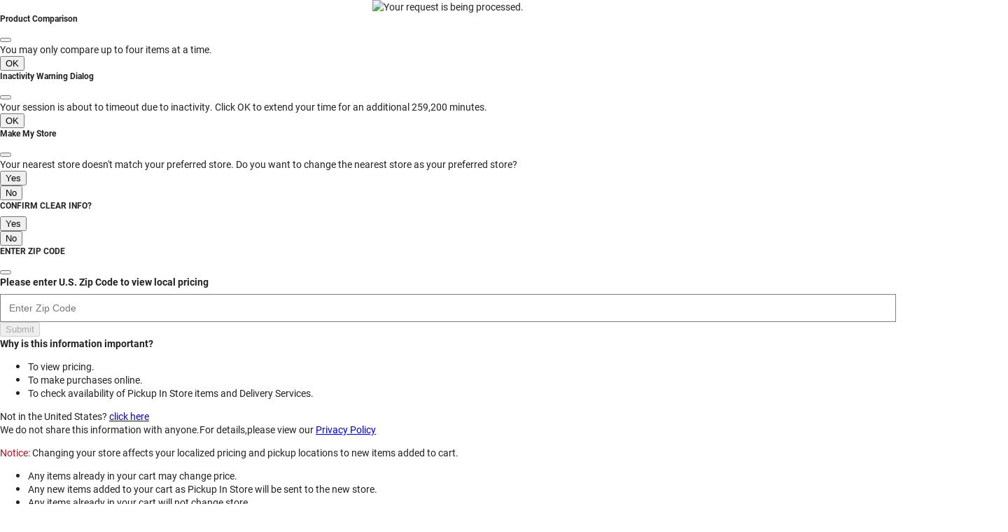

--- FILE ---
content_type: text/html;charset=UTF-8
request_url: https://www.tractorsupply.com/tsc/customer-solutions?cm_sp=footer-_-2015Q3-_-customer+solutions
body_size: 76632
content:

    
<!DOCTYPE HTML>
<html lang="en" xml:lang="en">
<head>

<meta name="viewport" content="width=device-width, initial-scale=1.0, maximum-scale=1.0, user-scalable=0" />
<meta name="description" content="The customer service team at Tractor Supply Co. can help you find a store, track an order,learn more about Neighbor's Club, apply for a Tractor Supply credit card or check the balance on a Tractor Supply gift card."/>
<link rel="canonical" href="https://www.tractorsupply.com/tsc/customer-solutions"/>
<title>Customer Solutions | Tractor Supply Co.</title>

<!-- BEGIN CommonJSToInclude.jspf -->


<meta name="CommerceSearch" content="storeId_10151" />

	    		<meta name="viewport" content="width&#x3d;device-width, initial-scale&#x3d;1.0, maximum-scale&#x3d;1.0, user-scalable&#x3d;1">
	    	
<link rel="shortcut icon" href="/wcsstore/TSCStorefrontAssetStore/version01082614/images/tsc_icon_favicon.ico" mce_href="/wcsstore/TSCStorefrontAssetStore/version01082614/images/tsc_icon_favicon.ico"/>


<link rel="apple-touch-icon-precomposed" href="//media.tractorsupply.com/is/image/TractorSupplyCompany/2016-tsc-favicon?$60FAVPNG$" sizes="60x60"/>
<link rel="apple-touch-icon-precomposed" href="//media.tractorsupply.com/is/image/TractorSupplyCompany/2016-tsc-favicon?$72FAVPNG$" sizes="72x72"/>
<link rel="apple-touch-icon-precomposed" href="//media.tractorsupply.com/is/image/TractorSupplyCompany/2016-tsc-favicon?$76FAVPNG$" sizes="76x76"/>
<link rel="apple-touch-icon-precomposed" href="//media.tractorsupply.com/is/image/TractorSupplyCompany/2016-tsc-favicon?$114FAVPNG$" sizes="114x114"/>
<link rel="apple-touch-icon-precomposed" href="//media.tractorsupply.com/is/image/TractorSupplyCompany/2016-tsc-favicon?$120FAVPNG$" sizes="120x120"/>
<link rel="apple-touch-icon-precomposed" href="//media.tractorsupply.com/is/image/TractorSupplyCompany/2016-tsc-favicon?$144FAVPNG$" sizes="144x144"/>
<link rel="apple-touch-icon-precomposed" href="//media.tractorsupply.com/is/image/TractorSupplyCompany/2016-tsc-favicon?$152FAVPNG$" sizes="152x152"/>


<script type="text/javascript">		

const url = window.location;
const pageInfo = {
  fullUrl: url.href,
  domain: url.hostname,
  path: url.pathname,
  queryParams: url.search,
  hashFragment: url.hash
};

if(pageInfo.path == "/UserRegistrationForm" || pageInfo.path == "/TSCSinglePageCheckoutView" || pageInfo.path == "/TSCDeliveryPickupDetailsView" || pageInfo.path == "/TSCPaymentPageView" ){
		
		const DOMAIN_ID = "783bd1ce-fd80-4363-a5e1-e52885e9422a";
		const CURRENT_USER_ID = "WCS_" + localStorage.getItem('CurrentUserId');
		const IS_REGISTERED = getCookie("isRegisteredUser") ?? 'N';
		const cookieConsentScript = createConsentScript(DOMAIN_ID);
		initializeConsentFlow();
		
		function initializeConsentFlow() {
		  if (IS_REGISTERED === 'N') {
		    injectConsentScript(); // Guest user
		  } else {
		    handleRegisteredUserConsent(); // Registered user
		  }
		}
		
		 
		function createConsentScript(domainId) {
		  const script = document.createElement('script');
		  script.src = 'https://cdn.cookielaw.org/consent/'+domainId+'/otSDKStub.js';
		  script.type = "text/javascript";
		  script.charset = "UTF-8";
		  script.setAttribute("data-domain-script", domainId);
		  return script;
		}
		
		function injectConsentScript() {
		  document.head.appendChild(cookieConsentScript);
		  console.log("OneTrust script injected.");
		}
		
		async function handleRegisteredUserConsent() {
		  const userDetails = await fetchConsentToken(CURRENT_USER_ID);
		
		  if (userDetails) {
		    console.log("User Details fetched:", userDetails);
		
		    // Store token locally for future use
		    localStorage.setItem('oneTrustToken', userDetails.access_token);
		
		    // Configure OneTrust global object with user context
		    window.OneTrust = {
		      dataSubjectParams: {
		        id: CURRENT_USER_ID,
		        isAnonymous: false,
		        token: userDetails.access_token
		      }
		    };
		
		    injectConsentScript();
		
		    // Log token expiry if available
		    if (userDetails.expires_in) {
		      console.log("Token expiry time:", userDetails.expires_in);
		    } else {
		      console.warn("Missing 'expires_in' in response.");
		    }
		  } else {
		    console.log("Failed to fetch user details.");
		    localStorage.setItem('oneTrustToken', "");
		  }
		}
		
		async function fetchConsentToken(userId) {
		  try {
		    const cacheKey = "onetrustconsents_" + localStorage.getItem('CurrentUserId');
		    const encodedCacheKey = btoa(cacheKey);
		    const apiUrl = '/gtwy/ecom-jwt/tokens';
		
		    const response = await fetch(apiUrl, {
		      method: 'GET',
		      headers: {
		        'X-API-Version': 'v1',
		        'Channel': 'webApp',
		        'scenario': 'onetrustconsents',
		        'X-OT-CACHE': encodedCacheKey
		      },
		      credentials: 'include'
		    });
		
		    if (!response.ok) {
		      throw new Error(`HTTP error! status: `);
		    }
		
		    return await response.json();
		  } catch (error) {
		    console.error("Error fetching user details:", error);
		    return null;
		  }
		}
		
		function getCookie(name) {
		  const cookies = document.cookie.split(';');
		  for (let cookie of cookies) {
		    const [key, value] = cookie.trim().split('=');
		    if (key === name) return value;
		  }
		  return null;
		}
		
		window.addEventListener("OneTrustGroupsUpdated", () => {
		  console.log("OneTrust consent groups updated.");
		   window.dataLayer = window.dataLayer || [];
		  window.dataLayer?.push({ event: "ot_publish" });
		});
		
		
		window.OptanonWrapper = function () {};
			    
	}		
	

</script>

	<script fetchpriority="high" src="https://tag.getamigo.io/js/fe561df25acf83a3278bef95234225238dcfc00d98c45250d4f5e8a3e12e69b7/load.js" async></script>

<script type="text/javascript">
	// Convert the WCParam object which contains request properties into javascript object
	var WCParamJS = {
		"storeId":'10151',
		"catalogId":'10051',
		"langId":'',
		"pageView":'',
		"orderBy":'',
		"orderByContent":'',
		"searchTerm":'',
		"manufacturer": ''
	};
	var isJQuery = true;
	var absoluteURL = "https&#x3a;&#x2f;&#x2f;www.tractorsupply.com&#x2f;";
	var imageDirectoryPath = "&#x2f;wcsstore&#x2f;TSCStorefrontAssetStore&#x2f;version01082614&#x2f;";
	var styleDirectoryPath = "images&#x2f;colors&#x2f;color1&#x2f;";
	var supportPaymentTypePromotions = false;
	
	var subsFulfillmentFrequencyAttrName = "fulfillmentFrequency";
	var subsPaymentFrequencyAttrName = "paymentFrequency";
	var subsTimePeriodAttrName = "timePeriod";
	
	var storeNLS = null;
	var storeUserType = "G";
	var ios = false;
	var android = false;	
	
	var svgPath = "/wcsstore/TSCStorefrontAssetStore/version01082614/javascript/jQuery/symbol-defs.svg"
	
	
	var inactivityTimeout = 15552000000;
	
	
	var inactivityWarningDialogDisplayTimer = 20000;
	
	
	var inactivityWarningDialogBuffer = 30000;
	
	
	var inactivityTimeoutTracker = null;

	
	var dialogTimeoutTracker = null;
	
	
	function getAbsoluteURL() {
	    absoluteURL = "/";	
		return absoluteURL;
	}
	
	function getImageDirectoryPath() {
		return imageDirectoryPath;
	}
	
	function getStyleDirectoryPath() {
		return styleDirectoryPath;
	}
</script>



<script type="text/javascript" src="/wcsstore/TSCStorefrontAssetStore/version01082614/dist/js/init.min.js"/></script>

<link rel="stylesheet" href="/wcsstore/TSCStorefrontAssetStore/version01082614/dist/css/tsc.min.css"/>

<link rel="stylesheet" href="/wcsstore/TSCStorefrontAssetStore/version01082614/css/tsc_css/adobe-recommendations.css"/>


<script type="text/javascript">
 //Set the default NLS to use in the store.
 var ieVersion = TSCUtils.detectIE();
 if (location.href.indexOf('UnsupportedBrowserErrorView') == -1 && (ieVersion == true && ieVersion <=10)) {
	 document.write('<meta http-equiv="Refresh" content="0;URL=&#x2f;UnsupportedBrowserErrorView&#x3f;catalogId&#x3d;10001&#x26;storeId&#x3d;10151&#x26;langId&#x3d;-1"/>');
 }
		TSCUtils.setCommonParameters('-1','10151','10051','G','&#x24;');
	
</script>

<!-- END CommonJSToInclude.jspf --><!-- BEGIN CommonJSPFToInclude.jspf --><!-- BEGIN ProgressBar.jspf -->
<div class="modal fade" id="progress_bar_dialog" tabindex="-1" role="dialog" aria-labelledby="progress_bar_dialog" aria-hidden="true"
 data-backdrop="static" data-keyboard="false">
  <div class="modal-dialog" role="document">
    <div>
      <div class="modal-body">
      	<div class="text-center">
			<img src="/wcsstore/TSCStorefrontAssetStore/version01082614/images/colors/color1/loading.gif" loading="lazy" border="0" alt="Your request is being processed."/>
		</div>
      </div>
    </div>
  </div>
</div>
<!-- END ProgressBar.jspf --><!-- BEGIN MessageDisplay.jspf -->

<span class="sr-only"  id="MessageArea_ACCE_Title">MESSAGE</span>
<div id="MessageArea" class="store_message" role="alert" aria-labelledby="MessageArea_ACCE_Title" aria-hidden="true" style="display:none">
	<div id="msgpopup_content_wrapper" >
		<a id="clickableErrorMessageImg" role="button" class="close tlignore" href="JavaScript:MessageHelper.hideMessageArea();" title="Close">
            <span class="sr-only">Close Button</span>
<!--		*** comment 1 hiden the below line to rectify the 'close' display above header ***--><!--			<div class="close_text">Close</div>-->
<!--** end of comment 1 **-->
			<div class="close_icon"></div>
			<div class="clear_float"></div>
		</a>
		
		<div class="clear_float"></div>
		
		<div class="message">
			<div class="message_icon">
				<img id="error_icon" style="display:none;" class="tsc-hp-error-icon" src="[data-uri]" alt="Error Icon" onclick="JavaScript:MessageHelper.hideAndClearMessage();"/>
				<img id="success_icon" style="display:none;" class="tsc-hp-success-icon" src="[data-uri]" alt="Success" onclick="JavaScript:MessageHelper.hideAndClearMessage();"/>
			</div>
			<div class="message_text" role="region" aria-required="true" aria-labelledby="MessageArea">
				<span id="ErrorMessageText">
				</span>
			</div>
			<div class="clear_float"></div>
		</div>		
	</div>
</div>
 
<!--<span class="sr-only" role="region" aria-labelledby="ariaMessage_ACCE_Label" id="ariaMessage" aria-live="assertive" aria-atomic="true" aria-relevant="additions"></span>-->
<!-- END MessageDisplay.jspf --><div class="modal fade" id="widget_product_comparison_popup" tabindex="-1" role="dialog" aria-labelledby="widget_product_comparison_popup" aria-hidden="true">
  <div class="modal-dialog" role="document">
    <div class="modal-content">
      <div class="modal-header">
        <h5 class="modal-title" >Product Comparison</h5>
        <button type="button" class="close" data-dismiss="modal" aria-label="Close" title="cancel">
          <span aria-hidden="true">&times;</span>
        </button>
      </div>
      <div class="modal-body">
      	You may only compare up to four items at a time.
      </div>
      <div class="modal-footer d-flex justify-content-right">
      	<div class="col-6">
      		<button type="button" class="btn btn-success d-block" data-dismiss="modal" title="submit">OK</button>
      	</div>
      </div>
    </div>
  </div>
</div><div class="modal fade" id="inactivityWarningPopup" tabindex="-1" role="dialog" aria-labelledby="inactivityWarningPopup" aria-hidden="true">
  <div class="modal-dialog" role="document">
    <div class="modal-content">
      <div class="modal-header">
        <h5 class="modal-title">Inactivity Warning Dialog</h5>
        <button type="button" class="close" data-dismiss="modal" aria-label="Close" title="cancel">
          <span aria-hidden="true">&times;</span>
        </button>
      </div>
      <div class="modal-body">
      	<div id="inactivityWarningPopup_body" class="body fas_cont3">
				
			<div class="message_text left">
				Your session is about to timeout due to inactivity.  Click OK to extend your time for an additional 259,200 minutes.
			</div>
		</div>
      </div>
      <div class="modal-footer">
        <button type="button" class="btn btn-success inactivity_popUp" id="inactivityWarningPopupOK_Label" data-dismiss="modal" title="submit"
        onclick="$('#inactivityWarningPopup').hide(); if (dialogTimeoutTracker != null) {clearTimeout(dialogTimeoutTracker);} resetServerInactivity();">
        	OK
        </button>
      </div>
    </div>
  </div>
</div>

   
   
<div class="modal fade" id="storeChangeOverlay" tabindex="-1" role="dialog" aria-labelledby="exampleModalLabel" aria-hidden="true">
  <div class="modal-dialog modal-lg" role="document">
    <div class="modal-content">
      <div class="modal-header">
        <h5 class="modal-title" id="exampleModalLabel">Make My Store</h5>
        <button type="button" class="close" data-dismiss="modal" aria-label="Close" title="cancel">
        	<span aria-hidden="true">&times;</span>
        </button>
      </div>
      <div class="modal-body">
        Your nearest store doesn't match your preferred store. Do you want to change the nearest store as your preferred store?
        <div id="makeMyStore_change" class="hide"></div>
      </div>
      <div class="modal-footer">
          <div class="row justify-content-end m-0">
            <div><button type="button" class="btn btn-success" onclick="setPreferredStore('makeMyStore_change');" title="submit">Yes</button></div>
            <div><button type="button" class="btn btn-secondary" data-dismiss="modal" title="cancel">No</button></div>
          </div>
      </div>
    </div>
  </div>
</div>



<script>
	
	var logOffURL='&URL=/tsc';
</script>


<div class="modal fade" id="resetSessionConfirmation" tabindex="-1" role="dialog" aria-label="CONFIRM CLEAR INFO?" aria-hidden="true">
  <div class="modal-lg modal-dialog" role="document">
    <div class="modal-content">
      <div class="modal-header">
        <h5 class="modal-title" id="exampleModalLabel">CONFIRM CLEAR INFO?</h5>
      </div>
      <div class="modal-body text-center">
        <div class="hide" id="manualResetSessionMsg">
        	Click <strong>"YES"</strong> to clear all the customer data, cart contents and start new shopping session.
        </div>
        <div class="hide" id="autoResetSessionMsg">
	     	<p class="mms_p">Your current shopping session will get automatically reset in <span id="overLayTimerCountdown"></span> seconds.
	     	  <br/> If you are still active user then please click "NO"</p>
     	</div>
      </div>
      <div class="modal-footer">
      	<div class="row d-flex justify-content-center justify-content-md-end w-100 " >
	      	<div class=" col-4 p-0 mr-2 col-lg-3 ">
	       	 	<button type="button" class="btn btn-success" onclick="cancelResetSessionOverlay();logout(logOffURL);" title="submit">Yes</button>
	        </div>
	        <div class=" col-4 p-0 mr-2 col-lg-3 ">
	        	<button type="button" class="btn btn-secondary" data-dismiss="modal" title="cancel">No</button>
	        </div>
        </div>
      </div>
    </div>
  </div>
</div>



<div class="modal fade" id="zipcode_widjet_Id" tabindex="-1" role="dialog" data-backdrop="static" data-keyboard="false">
	<div class="modal-lg modal-dialog">
		<div class="modal-content">
			<div class="modal-header">
				<h5 class="modal-title">ENTER ZIP CODE</h5>
				<button type="button" class="close d-md-none d-sm-block" data-dismiss="modal" aria-label="Close" onClick="javascript:resetErrors();"title="cancel">
                              <span aria-hidden="true">×</span>
                        </button>
			</div>
			<div class="modal-body localization-modal pt-3" id="zipcode_content">
					<h4 class="pb-1">
						Please enter U.S. Zip Code to view local pricing
					</h4>
					<input type="hidden" id="zipOverlaySubmitSrc" value="" />
					<form id="zip_overlay_id" name="zip_overlay_form" onsubmit="return validateZipCodeForm();">
						<div class="row m-0 pb-2"> 
                <div id="invalid_zipCode_error1" class="text-danger mt-2" style="display: none">
					Enter a valid 5 digit Zip Code.
				</div>
				<div id="unAvailable_zipCode_error1"	class="text-danger mt-2" style="display: none">
					No stores are available for the Zip Code entered.
				</div>
				<div id="systemError_storeNumber1" class="text-danger mt-2" style="display: none">
					Error in store localization, please try with store associated Zip Code.</span>
				</div>
            </div>
					
			<div class="row m-0">
				<div class="col-6 col-sm-5 p-0">
                        <label for="zipCode_id" class="sr-only">Enter Zip Code</label>
	                <input id="zipCode_id" class="form-control px-2" type="tel" pattern="[0-9]*" placeholder="Enter Zip Code" name="zipCode_id" 
	                  oninput="javascript:validateZipCodeEntry();" onblur="javascript:validateZipCodeEntry('blur');" maxlength="5" />
                </div>				
				<div class="col-5 col-sm-4 p-0 ml-2 pl-sm-4">
					<button class="btn green disabled" id="localization-form-submit1" onclick="javascript:validateZipCodeForm();" disabled="disabled" type="button">
									Submit
								</button>
				</div>
								
			</div>					</form>

				<div class="row m-0 mt-2">
					<div class="col-12">
						<h4 class="pb-0">
							Why is this information important?
						</h4>
						<ul>
							<li>To view pricing.</li>
							<li>To make purchases online.</li>
							<li>To check availability of Pickup In Store items and Delivery Services. </li>
						</ul>
						
							<div id="autoLocalizeToDefaultZipCode" class="row mb-2">
								<label for="autoLocalizeToDefaultZipCode" class="col-8 mb-0"> Not in the United States?</label>
								<span class="col-8"> 
									<a id="autoLocalizeLink" href="javascript:triggerNonUSClickEvent();invokeTSCFetchStores('37027')">
										click here
									</a>
								</span>
							</div>
						
					</div>
				</div>
				<div class="row m-0">
					<span class="col-12">We do not share this information with anyone.For details,please view our 
						<a href="/policies-information_customer-solutions_tsc-privacy-policy" target="_blank">
							Privacy Policy
						</a>
					</span>
				</div>
			</div>
		</div>
	</div>
</div>
<div class="modal fade" id="makeMyStoreOverlay" tabindex="-1" role="dialog" aria-labelledby="makeMyStoreOverlay" aria-hidden="true">
  <div class="modal-dialog modal-lg" role="document">
	<div class="modal-content">
	  
	  <div class="modal-body" id="makeMyStoreOverlay-label">
		<!-- BEGIN ContentRecommendation.jsp --><!-- BEGIN ContentRecommendation_UI.jspf --><!--contentRecommendationWidget --><!-- BEGIN Content_UI.jspf -->
					<p class="mb-3 font-weight-bold"><span class=" red">Notice: </span>Changing your store affects
                            your localized
                            pricing and pickup locations to new items added to
                            cart.
                        </p>


                        <ul>
                            <li>Any items already in your cart may change price.</li>
                            <li> Any new items added to your cart as Pickup In Store will be sent to the new store.
                            </li>
                            <li>Any items already in your cart will not change store</li>
                        </ul>Please view your cart to make sure you are sending items to the desired store. Are you
                        sure you
                        want to change your store?
				<!-- END Content_UI.jspf --><!-- END ContentRecommendation_UI.jspf --><!-- END ContentRecommendation.jsp -->
		<div id="makeMyStore" class="hide"></div>
		<div id="noOverlay" class="hide"></div>
	  </div>
	  <div class="modal-footer">
		<div class="row d-flex justify-content-center justify-content-md-end m-0" style="width:100%;">
			<div class="col-4 p-0 mr-2 col-lg-3">
				<button type="button" class="btn btn-success" onclick="setStore('makeMyStore');" title="submit">Yes</button>
			</div>
			<div class="col-4 p-0 mr-2 col-lg-3">
				<button type="button" class="btn btn-secondary" data-dismiss="modal" onclick="cancelStore();" title="cancel">Cancel</button>
			</div>
		</div>
	  </div>
	</div>
  </div>
</div><!--  BEGIN - TSCModalView.jspf -->

<div class="modal fade fullscreen-modal" id="tsc_modal" tabindex="-1" role="dialog" aria-label="tscInfo" aria-hidden="true">
	<div class="modal-dialog" role="document">
		<div class="modal-content">
			<div class="modal-header">
				<h5 class="text-link"><a href="#" data-dismiss="modal" tabindex="-1"><span class="sr-only">Dismiss Modal</span></a></h5>
				<button type="button" class="close" data-dismiss="modal" aria-label="Close" title='cancel'>
						
					<span aria-hidden="true">&times;</span>
				</button>
			</div>
			<div class="modal-body generic" id="tscModalContent">
			</div>
		</div>
	</div>
</div>
<input type="hidden" id="parentModalId" value=""/>
 <!--  END - TSCModalView.jspf --><!-- END CommonJSPFToInclude.jspf -->

		<script type="text/javascript">
			window.addEventListener("load", specialOrder, false);
			function specialOrder() {
			try{
				if(! TSCUtils.isNullObj(TSCUtils.getCookie("inStoreOrder"))){
					var configuredGuestUserTimeOut = parseInt("4") * 60000;
					var configuredRegUserTimeOut = parseInt("2") * 60000;
					var overLayTimeOut = parseInt("10");
					var logOffURL=logOffURLSO;
					loadSpecialOrder(configuredGuestUserTimeOut,configuredRegUserTimeOut,logOffURL,overLayTimeOut);
					$("#shop_top_espot ul li").attr("aria-haspopup","false");
					$("#shop_second_espot ul li").attr("aria-haspopup","false");			
				}
			}catch(err){}	
			}
		</script>

			<script src="/wcsstore/TSCStorefrontAssetStore/version01082614/javascript/TSC/jquery-3.5.0.min.js" ></script>
			<script src="/wcsstore/TSCStorefrontAssetStore/version01082614/javascript/jQuery/popper.min.js" ></script>
			<script src="/wcsstore/TSCStorefrontAssetStore/version01082614/javascript/jQuery/bootstrap/bootstrap.min.js" ></script> 
			<script type="text/javascript" src="/wcsstore/TSCStorefrontAssetStore/version01082614/javascript/jQuery/MessageHelper.js"></script> 
			<script type="text/javascript" src="/wcsstore/TSCStorefrontAssetStore/version01082614/javascript/jQuery/tsc-ui-widgets.js"></script> 
			<script type="text/javascript" src="/wcsstore/TSCStorefrontAssetStore/version01082614/javascript/jQuery/StoreCommonUtilities.js"></script> 
			<script type="text/javascript" src="/wcsstore/TSCStorefrontAssetStore/version01082614/javascript/jQuery/widgets.js"></script>
			<script type="text/javascript" src="/wcsstore/TSCStorefrontAssetStore/version01082614/javascript/jQuery/Widgets/Search.js"></script>
			<script type="text/javascript" src="/wcsstore/TSCStorefrontAssetStore/version01082614/javascript/jQuery/Widgets/MiniShopCartDisplay/MiniShopCartDisplay.js"></script> 
			<script type="text/javascript" src="/wcsstore/TSCStorefrontAssetStore/version01082614/javascript/jQuery/TSC/header.js"></script>
			<script type="text/javascript" src="/wcsstore/TSCStorefrontAssetStore/version01082614//nls/en-us/nls.js"></script>
		    <script type="text/javascript" src="/wcsstore/TSCStorefrontAssetStore/version01082614/javascript/jQuery/TSC/InStoreOrder.js"></script>
		
<link rel="stylesheet" href="&#x2f;wcsstore&#x2f;TSCStorefrontAssetStore&#x2f;version01082614&#x2f;css&#x2f;tsc_css&#x2f;customer_sols_tsc.css" type="text/css" /> 
<script type="text/javascript" src="/wcsstore/TSCStorefrontAssetStore/version01082614/javascript/jQuery/TSCCustomerSolutions.js"></script>
<script type="text/javascript" src="/wcsstore/TSCStorefrontAssetStore/version01082614/javascript/jQuery/StoreLocatorArea/TSC/TSCStoreLocatorServicesDeclaration.js"></script>
<script type="text/javascript" src="/wcsstore/TSCStorefrontAssetStore/version01082614/javascript/jQuery/TSC/footer.js"></script>


<script type="application/ld+json">
{
  "@context": "http://schema.org",
  "@type": "Organization",
  "name": "Tractor Supply Company",
  "url": "http://www.tractorsupply.com",
  "image": "//media.tractorsupply.com/is/image/TractorSupplyCompany/2016-tsc-logo?$600PNG$",
  "sameAs" : [
    "https://www.facebook.com/TractorSupplyCo",
    "https://twitter.com/tractorsupply",
    "https://plus.google.com/+tractorsupply/",
    "https://www.instagram.com/tractorsupply/",
    "https://www.youtube.com/user/TSCTractorSupply",
    "https://www.linkedin.com/company/tractor-supply-company",
    "http://ir.tractorsupply.com",
    "http://www.tractorsupply.jobs",
    "https://www.pinterest.com/tractorsupplyco/"
  ],
  "contactPoint" : [{
    "@type" : "ContactPoint",
    "telephone" : "+1-877-718-6750",
    "contactType" : "customer service"
  }]
}
</script>

	<script type="text/javascript">
		$(document).ready(function() {
			

			MessageHelper.setMessage("ERROR_EMAIL_INVALID_FORMAT", "Please enter a valid email address.");
			MessageHelper.setMessage("ERROR_PHONE_INVALID", "Please use a valid 10 digit phone number.");
			MessageHelper.setMessage("ERROR_PHONE_EMPTY", "Please use a valid 10 digit phone number.");
			MessageHelper.setMessage("ERROR_PHONE_FORMAT", "Please use a valid 10 digit phone number.");

			MessageHelper.setMessage("PWDREENTER_DO_NOT_MATCH", "The passwords entered do not match.");
			MessageHelper.setMessage("WISHLIST_INVALIDEMAILFORMAT", "Invalid email address format.");
			MessageHelper.setMessage("REQUIRED_FIELD_ENTER", "This is required field. Please enter the value.");
			MessageHelper.setMessage("ERROR_INVALIDPHONE", "Please provide a valid phone number.");
			MessageHelper.setMessage("ERROR_LastNameEmpty", "Please provide Last Name.");
			MessageHelper.setMessage("ERROR_AddressEmpty", "Please provide Street Address.");
			MessageHelper.setMessage("ERROR_CityEmpty", "Please provide City.");
			MessageHelper.setMessage("TSC_ERROR_VALID_CITY_REQUIRED", "Please Provide Valid City.");
			MessageHelper.setMessage("ERROR_StateEmpty", "The state/province field cannot be empty.");
			MessageHelper.setMessage("ERROR_CountryEmpty", "The country/region field cannot be empty.");
			MessageHelper.setMessage("ERROR_ZipCodeEmpty", "Please provide zip code.");
			MessageHelper.setMessage("ERROR_EmailEmpty", "The Email address field cannot be empty.");
			MessageHelper.setMessage("ERROR_EmailRegistrationEmpty", "Please provide Email ID.");
			MessageHelper.setMessage("ERROR_LOGON_FORMAT_FIELD", "Please provide valid email address.");
			
			MessageHelper.setMessage("PWDREENTER_FORMAT_WRONG", "Password should have minimum 8 characters and have at least one upper case, one lower case and numbers in it.");
			MessageHelper.setMessage("ERROR_PhonenumberEmpty", "Please provide a valid phone number.");
			MessageHelper.setMessage("ERROR_PHONEFORMAT", "Please provide a valid phone number. For example: 555-555-5555.");
			MessageHelper.setMessage("ERROR_ZipFormat", "Please provide a valid zip code.");
			MessageHelper.setMessage("ERROR_FIRSTNAMEFORMAT", "Please provide valid First Name.");
			MessageHelper.setMessage("ERROR_LASTNAMEFORMAT", "Please provide valid Last Name.");
			MessageHelper.setMessage("ERROR_PasswordEmpty", "Please provide password.");
			MessageHelper.setMessage("ERROR_VerifyPasswordEmpty", "Please verify password.");
			MessageHelper.setMessage("ERROR_MESSAGE_TYPE", "Error:");
			MessageHelper.setMessage("ERROR_INVALIDEMAILFORMAT", "Please provide valid email address.");
			MessageHelper.setMessage("ERROR_FirstNameEmpty", "Please provide First Name.");
			MessageHelper.setMessage("ERROR_FirstNameTooLong", "The value entered in the first name field is too long.");
			MessageHelper.setMessage("ERROR_LastNameTooLong", "The value entered in the last name field is too long.");
			MessageHelper.setMessage("ERROR_AddressTooLong", "Address must not exceed 35 characters.");
			MessageHelper.setMessage("ERROR_CityTooLong", "City must not exceed 20 characters.");
			MessageHelper.setMessage("ERROR_StateTooLong", "The value entered in the state/province field is too long.");
			MessageHelper.setMessage("ERROR_CountryTooLong", "The value entered in the country/region field is too long.");
			MessageHelper.setMessage("ERROR_ZipCodeTooLong", "The value entered in the ZIP code/postal code field is too long.");
			MessageHelper.setMessage("ERROR_EmailTooLong", "The value entered in the email field is too long.");
			MessageHelper.setMessage("ERROR_PhoneTooLong", "The value entered in the phone number field is too long.");	         
			MessageHelper.setMessage("ERROR_SpecifyYear", "A year has not been specified. Do not specify any birthday values if you prefer to keep this information confidential.");
			MessageHelper.setMessage("ERROR_SpecifyMonth", "A month has not been specified. Do not specify any birthday values if you prefer to keep this information confidential.");
			MessageHelper.setMessage("ERROR_SpecifyDate", "A date has not been specified. Do not specify any birthday values if you prefer to keep this information confidential.");
			MessageHelper.setMessage("ERROR_InvalidDate1", "This date is invalid for the selected month.");
			MessageHelper.setMessage("ERROR_InvalidDate2", "The provided birthday is invalid.");
			MessageHelper.setMessage("ERROR_MOBILE_PHONE_EMPTY", "???ERROR_MOBILE_PHONE_EMPTY???");
			MessageHelper.setMessage("AGE_WARNING_ALERT", "You are under the age of 13, please read our children's privacy policy before you proceed further.");
			MessageHelper.setMessage("TSC_USER_AREADY_EXIST", "???TSC_USER_AREADY_EXIST???");
			
		    MessageHelper.setMessage("ERROR_CONTACT_SELECT", "Please Select a Topic.");	         
         	   MessageHelper.setMessage("ERROR_CONTACT_TOO_LONG", "Sorry, Your Comment is too long");
    	    MessageHelper.setMessage("ERROR_CONTACT_COMMENT", "Please Write your Comments.");
    	     MessageHelper.setMessage("ERROR_CONTACT_FAILURE_HANDLER", "Sorry, Service is unavailable. Please try Contacting Customer Solution after sometime.");
    	     
    	     MessageHelper.setMessage("TSC_GC_ENTER_GC_MSG", "Please enter a Gift Card.");
    	     MessageHelper.setMessage("TSC_GC_ENTER_GC_PIN", "Please enter a valid pin.");
    	     MessageHelper.setMessage("TSC_GC_ENTER_VALID_GC", "Incorrect card number and/or PIN. Please try again.");
    	     MessageHelper.setMessage("TSC_GC_TEXT_MESSAGE1", "The remaining balance for gift card ending ");
    	     MessageHelper.setMessage("TSC_GC_TEXT_MESSAGE2", "is:");

    	     MessageHelper.setMessage("NCP_TAX_EXEMPT_YES_MSG", "Please visit your nearest store to complete your registration.");
    	     MessageHelper.setMessage("NCP_TAX_EXEMPT_SELECT_ERROR", "Please indicate whether you are tax exempt.");
    	     MessageHelper.setMessage("NCP_VALIDATIONCODE_EMPTYPARAM_ERROR", "Please enter your verification code.");
    	     MessageHelper.setMessage("NCP_TANDC_CHECK", "Please check the box above to complete your enrollment.");
			MessageHelper.setMessage("NCP_DOB_DATE_INVALID_ERROR", "Please select day and month.");
			
			MessageHelper.setMessage("ERROR_KEY", "Error");
			
			MessageHelper.setMessage("REG_PWD_FORMAT_WRONG", "Password does not meet the minimum requirements.");
			
			MessageHelper.setMessage("ERROR_USER_EMAIL_EXIST", "An account with this email already exists. Please sign in or try again with another email address.");
			
			MessageHelper.setMessage("ERROR_USER_INVALID_EMAIL", "Please provide valid email address.");
			
		});
       
	</script><!-- BEGIN MessageDisplay.jspf -->

<span class="sr-only"  id="MessageArea_ACCE_Title">MESSAGE</span>
<div id="MessageArea" class="store_message" role="alert" aria-labelledby="MessageArea_ACCE_Title" aria-hidden="true" style="display:none">
	<div id="msgpopup_content_wrapper" >
		<a id="clickableErrorMessageImg" role="button" class="close tlignore" href="JavaScript:MessageHelper.hideMessageArea();" title="Close">
            <span class="sr-only">Close Button</span>
<!--		*** comment 1 hiden the below line to rectify the 'close' display above header ***--><!--			<div class="close_text">Close</div>-->
<!--** end of comment 1 **-->
			<div class="close_icon"></div>
			<div class="clear_float"></div>
		</a>
		
		<div class="clear_float"></div>
		
		<div class="message">
			<div class="message_icon">
				<img id="error_icon" style="display:none;" class="tsc-hp-error-icon" src="[data-uri]" alt="Error Icon" onclick="JavaScript:MessageHelper.hideAndClearMessage();"/>
				<img id="success_icon" style="display:none;" class="tsc-hp-success-icon" src="[data-uri]" alt="Success" onclick="JavaScript:MessageHelper.hideAndClearMessage();"/>
			</div>
			<div class="message_text" role="region" aria-required="true" aria-labelledby="MessageArea">
				<span id="ErrorMessageText">
				</span>
			</div>
			<div class="clear_float"></div>
		</div>		
	</div>
</div>
 
<!--<span class="sr-only" role="region" aria-labelledby="ariaMessage_ACCE_Label" id="ariaMessage" aria-live="assertive" aria-atomic="true" aria-relevant="additions"></span>-->
<!-- END MessageDisplay.jspf -->


<script>(window.BOOMR_mq=window.BOOMR_mq||[]).push(["addVar",{"rua.upush":"false","rua.cpush":"true","rua.upre":"false","rua.cpre":"false","rua.uprl":"false","rua.cprl":"false","rua.cprf":"false","rua.trans":"SJ-a5e42be5-7342-43ef-a666-b4afbe0c535d","rua.cook":"false","rua.ims":"false","rua.ufprl":"false","rua.cfprl":"false","rua.isuxp":"false","rua.texp":"norulematch","rua.ceh":"false","rua.ueh":"false","rua.ieh.st":"0"}]);</script>
                              <script>!function(e){var n="https://s.go-mpulse.net/boomerang/";if("False"=="True")e.BOOMR_config=e.BOOMR_config||{},e.BOOMR_config.PageParams=e.BOOMR_config.PageParams||{},e.BOOMR_config.PageParams.pci=!0,n="https://s2.go-mpulse.net/boomerang/";if(window.BOOMR_API_key="99YZW-TWEHD-MM4ZW-8AZBR-A682Y",function(){function e(){if(!o){var e=document.createElement("script");e.id="boomr-scr-as",e.src=window.BOOMR.url,e.async=!0,i.parentNode.appendChild(e),o=!0}}function t(e){o=!0;var n,t,a,r,d=document,O=window;if(window.BOOMR.snippetMethod=e?"if":"i",t=function(e,n){var t=d.createElement("script");t.id=n||"boomr-if-as",t.src=window.BOOMR.url,BOOMR_lstart=(new Date).getTime(),e=e||d.body,e.appendChild(t)},!window.addEventListener&&window.attachEvent&&navigator.userAgent.match(/MSIE [67]\./))return window.BOOMR.snippetMethod="s",void t(i.parentNode,"boomr-async");a=document.createElement("IFRAME"),a.src="about:blank",a.title="",a.role="presentation",a.loading="eager",r=(a.frameElement||a).style,r.width=0,r.height=0,r.border=0,r.display="none",i.parentNode.appendChild(a);try{O=a.contentWindow,d=O.document.open()}catch(_){n=document.domain,a.src="javascript:var d=document.open();d.domain='"+n+"';void(0);",O=a.contentWindow,d=O.document.open()}if(n)d._boomrl=function(){this.domain=n,t()},d.write("<bo"+"dy onload='document._boomrl();'>");else if(O._boomrl=function(){t()},O.addEventListener)O.addEventListener("load",O._boomrl,!1);else if(O.attachEvent)O.attachEvent("onload",O._boomrl);d.close()}function a(e){window.BOOMR_onload=e&&e.timeStamp||(new Date).getTime()}if(!window.BOOMR||!window.BOOMR.version&&!window.BOOMR.snippetExecuted){window.BOOMR=window.BOOMR||{},window.BOOMR.snippetStart=(new Date).getTime(),window.BOOMR.snippetExecuted=!0,window.BOOMR.snippetVersion=12,window.BOOMR.url=n+"99YZW-TWEHD-MM4ZW-8AZBR-A682Y";var i=document.currentScript||document.getElementsByTagName("script")[0],o=!1,r=document.createElement("link");if(r.relList&&"function"==typeof r.relList.supports&&r.relList.supports("preload")&&"as"in r)window.BOOMR.snippetMethod="p",r.href=window.BOOMR.url,r.rel="preload",r.as="script",r.addEventListener("load",e),r.addEventListener("error",function(){t(!0)}),setTimeout(function(){if(!o)t(!0)},3e3),BOOMR_lstart=(new Date).getTime(),i.parentNode.appendChild(r);else t(!1);if(window.addEventListener)window.addEventListener("load",a,!1);else if(window.attachEvent)window.attachEvent("onload",a)}}(),"".length>0)if(e&&"performance"in e&&e.performance&&"function"==typeof e.performance.setResourceTimingBufferSize)e.performance.setResourceTimingBufferSize();!function(){if(BOOMR=e.BOOMR||{},BOOMR.plugins=BOOMR.plugins||{},!BOOMR.plugins.AK){var n="true"=="true"?1:0,t="",a="clo7k3axjyege2lvykrq-f-26d695a4a-clientnsv4-s.akamaihd.net",i="false"=="true"?2:1,o={"ak.v":"39","ak.cp":"1683513","ak.ai":parseInt("189633",10),"ak.ol":"0","ak.cr":9,"ak.ipv":4,"ak.proto":"h2","ak.rid":"1b44a34d","ak.r":42224,"ak.a2":n,"ak.m":"dsca","ak.n":"essl","ak.bpcip":"18.221.245.0","ak.cport":38540,"ak.gh":"23.66.124.199","ak.quicv":"","ak.tlsv":"tls1.3","ak.0rtt":"","ak.0rtt.ed":"","ak.csrc":"-","ak.acc":"","ak.t":"1769325219","ak.ak":"hOBiQwZUYzCg5VSAfCLimQ==wMxx1Tj6HV6vrf9VtjS+VHp5n55jYROj93Y0YcpYjarJa5pOJH3tX0ZaNaCffjtZqsJMR1vcEvZiIXxekPsf/a9liV+Vm1I+hrEWD10AiBANyqBGtLEYgoJM9gZ1r4fuTnKQthpPQ5erakVonE6gOrmKfeDKXQi15FRls9sKw/LvUPK+SN7He6DhA2f2UNtzRbQMPpvkcytiC2c/nc+TBTi2CkSYu8U5s2/SEN53iovw76HZ0Gxmqm7KRnGRNT0bLBBW/gWt+mf/xRsCRWoqGjZK32V1eEN5Lbur9/nDcjZ0dpqjwKrkgpI4HI9ry4Jh7K9m+Ng9kvqwxU3CdtArMzKjOStMSSLd2enl/NNaWaZOn9Sj6zmj+5sOWk2CUL7NqbFZg1IReIdXBE4YosLtxZEmqfy73N2t2ZSBmi3CaFM=","ak.pv":"795","ak.dpoabenc":"","ak.tf":i};if(""!==t)o["ak.ruds"]=t;var r={i:!1,av:function(n){var t="http.initiator";if(n&&(!n[t]||"spa_hard"===n[t]))o["ak.feo"]=void 0!==e.aFeoApplied?1:0,BOOMR.addVar(o)},rv:function(){var e=["ak.bpcip","ak.cport","ak.cr","ak.csrc","ak.gh","ak.ipv","ak.m","ak.n","ak.ol","ak.proto","ak.quicv","ak.tlsv","ak.0rtt","ak.0rtt.ed","ak.r","ak.acc","ak.t","ak.tf"];BOOMR.removeVar(e)}};BOOMR.plugins.AK={akVars:o,akDNSPreFetchDomain:a,init:function(){if(!r.i){var e=BOOMR.subscribe;e("before_beacon",r.av,null,null),e("onbeacon",r.rv,null,null),r.i=!0}return this},is_complete:function(){return!0}}}}()}(window);</script></head>
<body class="bg-grey-img" id="extended_bg">
<!-- BEGIN TSCHeaderWrapper.jsp -->
<input type="hidden" name="authToken" value="-1002%2CJdh5JVzqovGDGuZIS9A0yAc11LCiDPi1CWNOoTX%2B9xo%3D" id="authToken_makeMyStore"/>										




<input type="hidden" name="isATCInterstitialEnabled" id="isATCInterstitialEnabled" value="true" />


<script type="text/javascript">
var nonSecureGigyaUrl = '//cdn.gigya.com/JS/gigya.js?apikey=3_4vpS0JnH84hggop5tuL7CNj6q4EMGyK95zoLCyeaTRTpvrC_B9k0vCFx6UDvXtrb';
var secureGigyaUrl = 'https://cdns.gigya.com/JS/socialize.js?apikey=3_4vpS0JnH84hggop5tuL7CNj6q4EMGyK95zoLCyeaTRTpvrC_B9k0vCFx6UDvXtrb';

	$(document).ready(function() {
		
        MessageHelper.setMessage("BARCODE_SEARCH_ERR", "Barcode not recognized. Please try again.");
        
        MessageHelper.setMessage("BARCODE_CAMERA_ACCESS_ERR", "Please enable the camera to use barcode feature");
        
        MessageHelper.setMessage("VISUAL_SEARCH_ERR", "Image not recognized. Please try again.");
	});

 		
</script>  

<input name="miniCartLocalStorageEnableFeatureFlag" id="miniCartLocalStorageEnableFeatureFlag" type="hidden" value="true" />

<input name="AEMEnabledFlag" id="AEMEnabledFlag" type="hidden" value="Y" />
<input name="AEMHeaderFooterEnabledFlag" id="AEMHeaderFooterEnabledFlag" type="hidden" value="Y" />

	<input type="hidden" id="qvCurrencyHidden" name="currency" value="$"/>
	<script type="text/javascript">
		var isGuest = !(TSCUtils.getCookie('isRegisteredUser') === 'Y');
	</script>
	
			<div class="Mui">
		
<input type="hidden" id="geoParamFromRequest" value=""/>

	<input type="hidden" id="geoParamSet" value=""/>
<!--
				------------------------------------------------------------
				Parameters passed to React for this experience fragment with geoparam
				  page= header
				  categoryId= 
				  placement= 
				  params= 
				  geoTargetingParam= storeId-.state-.zone-
				  reactEnabled="true
				------------------------------------------------------------
				-->
		<div id="header"><script id="onetrust-consent-init">    const DOMAIN_ID = "783bd1ce-fd80-4363-a5e1-e52885e9422a";    const CURRENT_USER_ID = "WCS_" + localStorage.getItem('CurrentUserId');    const IS_REGISTERED = getCookie("isRegisteredUser") ?? 'N';    const cookieConsentScript = createConsentScript(DOMAIN_ID);    initializeConsentFlow();    function initializeConsentFlow() {      if (IS_REGISTERED === 'N') {        injectConsentScript();      } else {        handleRegisteredUserConsent();      }    }    function createConsentScript(domainId) {      const script = document.createElement('script');      script.src = `https://cdn.cookielaw.org/consent/${domainId}/otSDKStub.js`;      script.type = "text/javascript";      script.charset = "UTF-8";      script.setAttribute("data-domain-script", domainId);      return script;    }    function injectConsentScript() {      document.head.appendChild(cookieConsentScript);      console.log("OneTrust script injected.");    }    async function handleRegisteredUserConsent() {      const userDetails = await fetchConsentToken(CURRENT_USER_ID);      if (userDetails) {        console.log("User Details fetched:", userDetails);        localStorage.setItem('oneTrustToken', userDetails.access_token);        window.OneTrust = {          dataSubjectParams: {            id: CURRENT_USER_ID,            isAnonymous: false,            token: userDetails.access_token          }        };        injectConsentScript();        if (userDetails.expires_in) {          console.log("Token expiry time:", userDetails.expires_in);        } else {          console.warn("Missing 'expires_in' in response.");        }      } else {        console.log("Failed to fetch user details.");        localStorage.setItem('oneTrustToken', "");      }    }    async function fetchConsentToken(userId) {      try {        const cacheKey = "onetrustconsents_" + localStorage.getItem('CurrentUserId');        const encodedCacheKey = btoa(cacheKey);        const apiUrl = '/gtwy/ecom-jwt/tokens';        const response = await fetch(apiUrl, {          method: 'GET',          headers: {            'X-API-Version': 'v1',            'Channel': 'webApp',            'scenario': 'onetrustconsents',            'X-OT-CACHE': encodedCacheKey          },          credentials: 'include'        });        if (!response.ok) {          throw new Error(`HTTP error! status: ${response.status}`);        }        return await response.json();      } catch (error) {        console.error("Error fetching user details:", error);        return null;      }    }    function getCookie(name) {      const cookies = document.cookie.split(';');      for (let cookie of cookies) {        const [key, value] = cookie.trim().split('=');        if (key === name) return value;      }      return null;    }    window.addEventListener("OneTrustGroupsUpdated", () => {      console.log("OneTrust consent groups updated.");      window.dataLayer?.push({ event: "ot_publish" });    });    window.OptanonWrapper = function () {};  </script><meta name="theme-color" content="#ffffff"/><div id="seo-l1-categories" style="display:none"><style data-emotion="css 1cl3ihv">.css-1cl3ihv{-webkit-text-decoration:underline;text-decoration:underline;text-decoration-color:rgba(25, 118, 210, 0.4);}.css-1cl3ihv:hover{text-decoration-color:inherit;}</style><style data-emotion="css z4r21k">.css-z4r21k{margin:0;font:inherit;color:#1976d2;-webkit-text-decoration:underline;text-decoration:underline;text-decoration-color:rgba(25, 118, 210, 0.4);}.css-z4r21k:hover{text-decoration-color:inherit;}</style><a class="MuiTypography-root MuiTypography-inherit MuiLink-root MuiLink-underlineAlways css-z4r21k" href="/tsc/catalog/pet">Pet</a><style data-emotion="css 1cl3ihv">.css-1cl3ihv{-webkit-text-decoration:underline;text-decoration:underline;text-decoration-color:rgba(25, 118, 210, 0.4);}.css-1cl3ihv:hover{text-decoration-color:inherit;}</style><style data-emotion="css z4r21k">.css-z4r21k{margin:0;font:inherit;color:#1976d2;-webkit-text-decoration:underline;text-decoration:underline;text-decoration-color:rgba(25, 118, 210, 0.4);}.css-z4r21k:hover{text-decoration-color:inherit;}</style><a class="MuiTypography-root MuiTypography-inherit MuiLink-root MuiLink-underlineAlways css-z4r21k" href="/tsc/catalog/truck-automotive">Truck &amp; Automotive</a><style data-emotion="css 1cl3ihv">.css-1cl3ihv{-webkit-text-decoration:underline;text-decoration:underline;text-decoration-color:rgba(25, 118, 210, 0.4);}.css-1cl3ihv:hover{text-decoration-color:inherit;}</style><style data-emotion="css z4r21k">.css-z4r21k{margin:0;font:inherit;color:#1976d2;-webkit-text-decoration:underline;text-decoration:underline;text-decoration-color:rgba(25, 118, 210, 0.4);}.css-z4r21k:hover{text-decoration-color:inherit;}</style><a class="MuiTypography-root MuiTypography-inherit MuiLink-root MuiLink-underlineAlways css-z4r21k" href="/tsc/catalog/clothing">Clothing</a><style data-emotion="css 1cl3ihv">.css-1cl3ihv{-webkit-text-decoration:underline;text-decoration:underline;text-decoration-color:rgba(25, 118, 210, 0.4);}.css-1cl3ihv:hover{text-decoration-color:inherit;}</style><style data-emotion="css z4r21k">.css-z4r21k{margin:0;font:inherit;color:#1976d2;-webkit-text-decoration:underline;text-decoration:underline;text-decoration-color:rgba(25, 118, 210, 0.4);}.css-z4r21k:hover{text-decoration-color:inherit;}</style><a class="MuiTypography-root MuiTypography-inherit MuiLink-root MuiLink-underlineAlways css-z4r21k" href="/tsc/catalog/boots-shoes">Boots &amp; Shoes</a><style data-emotion="css 1cl3ihv">.css-1cl3ihv{-webkit-text-decoration:underline;text-decoration:underline;text-decoration-color:rgba(25, 118, 210, 0.4);}.css-1cl3ihv:hover{text-decoration-color:inherit;}</style><style data-emotion="css z4r21k">.css-z4r21k{margin:0;font:inherit;color:#1976d2;-webkit-text-decoration:underline;text-decoration:underline;text-decoration-color:rgba(25, 118, 210, 0.4);}.css-z4r21k:hover{text-decoration-color:inherit;}</style><a class="MuiTypography-root MuiTypography-inherit MuiLink-root MuiLink-underlineAlways css-z4r21k" href="/tsc/catalog/sporting-goods">Sporting Goods</a><style data-emotion="css 1cl3ihv">.css-1cl3ihv{-webkit-text-decoration:underline;text-decoration:underline;text-decoration-color:rgba(25, 118, 210, 0.4);}.css-1cl3ihv:hover{text-decoration-color:inherit;}</style><style data-emotion="css z4r21k">.css-z4r21k{margin:0;font:inherit;color:#1976d2;-webkit-text-decoration:underline;text-decoration:underline;text-decoration-color:rgba(25, 118, 210, 0.4);}.css-z4r21k:hover{text-decoration-color:inherit;}</style><a class="MuiTypography-root MuiTypography-inherit MuiLink-root MuiLink-underlineAlways css-z4r21k" href="/tsc/catalog/toys">Toys</a><style data-emotion="css 1cl3ihv">.css-1cl3ihv{-webkit-text-decoration:underline;text-decoration:underline;text-decoration-color:rgba(25, 118, 210, 0.4);}.css-1cl3ihv:hover{text-decoration-color:inherit;}</style><style data-emotion="css z4r21k">.css-z4r21k{margin:0;font:inherit;color:#1976d2;-webkit-text-decoration:underline;text-decoration:underline;text-decoration-color:rgba(25, 118, 210, 0.4);}.css-z4r21k:hover{text-decoration-color:inherit;}</style><a class="MuiTypography-root MuiTypography-inherit MuiLink-root MuiLink-underlineAlways css-z4r21k" href="/tsc/catalog/pet-animal-pharmacy">Pet &amp; Animal Pharmacy</a><style data-emotion="css 1cl3ihv">.css-1cl3ihv{-webkit-text-decoration:underline;text-decoration:underline;text-decoration-color:rgba(25, 118, 210, 0.4);}.css-1cl3ihv:hover{text-decoration-color:inherit;}</style><style data-emotion="css z4r21k">.css-z4r21k{margin:0;font:inherit;color:#1976d2;-webkit-text-decoration:underline;text-decoration:underline;text-decoration-color:rgba(25, 118, 210, 0.4);}.css-z4r21k:hover{text-decoration-color:inherit;}</style><a class="MuiTypography-root MuiTypography-inherit MuiLink-root MuiLink-underlineAlways css-z4r21k" href="/tsc/catalog/horse">Horse</a><style data-emotion="css 1cl3ihv">.css-1cl3ihv{-webkit-text-decoration:underline;text-decoration:underline;text-decoration-color:rgba(25, 118, 210, 0.4);}.css-1cl3ihv:hover{text-decoration-color:inherit;}</style><style data-emotion="css z4r21k">.css-z4r21k{margin:0;font:inherit;color:#1976d2;-webkit-text-decoration:underline;text-decoration:underline;text-decoration-color:rgba(25, 118, 210, 0.4);}.css-z4r21k:hover{text-decoration-color:inherit;}</style><a class="MuiTypography-root MuiTypography-inherit MuiLink-root MuiLink-underlineAlways css-z4r21k" href="/tsc/catalog/tools">Tools</a><style data-emotion="css 1cl3ihv">.css-1cl3ihv{-webkit-text-decoration:underline;text-decoration:underline;text-decoration-color:rgba(25, 118, 210, 0.4);}.css-1cl3ihv:hover{text-decoration-color:inherit;}</style><style data-emotion="css z4r21k">.css-z4r21k{margin:0;font:inherit;color:#1976d2;-webkit-text-decoration:underline;text-decoration:underline;text-decoration-color:rgba(25, 118, 210, 0.4);}.css-z4r21k:hover{text-decoration-color:inherit;}</style><a class="MuiTypography-root MuiTypography-inherit MuiLink-root MuiLink-underlineAlways css-z4r21k" href="/tsc/catalog/outdoor-power-equipment">Outdoor Power Equipment</a><style data-emotion="css 1cl3ihv">.css-1cl3ihv{-webkit-text-decoration:underline;text-decoration:underline;text-decoration-color:rgba(25, 118, 210, 0.4);}.css-1cl3ihv:hover{text-decoration-color:inherit;}</style><style data-emotion="css z4r21k">.css-z4r21k{margin:0;font:inherit;color:#1976d2;-webkit-text-decoration:underline;text-decoration:underline;text-decoration-color:rgba(25, 118, 210, 0.4);}.css-z4r21k:hover{text-decoration-color:inherit;}</style><a class="MuiTypography-root MuiTypography-inherit MuiLink-root MuiLink-underlineAlways css-z4r21k" href="/tsc/catalog/heating-cooling">Heating &amp; Cooling</a><style data-emotion="css 1cl3ihv">.css-1cl3ihv{-webkit-text-decoration:underline;text-decoration:underline;text-decoration-color:rgba(25, 118, 210, 0.4);}.css-1cl3ihv:hover{text-decoration-color:inherit;}</style><style data-emotion="css z4r21k">.css-z4r21k{margin:0;font:inherit;color:#1976d2;-webkit-text-decoration:underline;text-decoration:underline;text-decoration-color:rgba(25, 118, 210, 0.4);}.css-z4r21k:hover{text-decoration-color:inherit;}</style><a class="MuiTypography-root MuiTypography-inherit MuiLink-root MuiLink-underlineAlways css-z4r21k" href="/tsc/catalog/poultry">Poultry</a><style data-emotion="css 1cl3ihv">.css-1cl3ihv{-webkit-text-decoration:underline;text-decoration:underline;text-decoration-color:rgba(25, 118, 210, 0.4);}.css-1cl3ihv:hover{text-decoration-color:inherit;}</style><style data-emotion="css z4r21k">.css-z4r21k{margin:0;font:inherit;color:#1976d2;-webkit-text-decoration:underline;text-decoration:underline;text-decoration-color:rgba(25, 118, 210, 0.4);}.css-z4r21k:hover{text-decoration-color:inherit;}</style><a class="MuiTypography-root MuiTypography-inherit MuiLink-root MuiLink-underlineAlways css-z4r21k" href="/tsc/catalog/home-decor-furniture">Home Decor &amp; Furniture</a><style data-emotion="css 1cl3ihv">.css-1cl3ihv{-webkit-text-decoration:underline;text-decoration:underline;text-decoration-color:rgba(25, 118, 210, 0.4);}.css-1cl3ihv:hover{text-decoration-color:inherit;}</style><style data-emotion="css z4r21k">.css-z4r21k{margin:0;font:inherit;color:#1976d2;-webkit-text-decoration:underline;text-decoration:underline;text-decoration-color:rgba(25, 118, 210, 0.4);}.css-z4r21k:hover{text-decoration-color:inherit;}</style><a class="MuiTypography-root MuiTypography-inherit MuiLink-root MuiLink-underlineAlways css-z4r21k" href="/tsc/catalog/outdoor-living">Outdoor Living</a><style data-emotion="css 1cl3ihv">.css-1cl3ihv{-webkit-text-decoration:underline;text-decoration:underline;text-decoration-color:rgba(25, 118, 210, 0.4);}.css-1cl3ihv:hover{text-decoration-color:inherit;}</style><style data-emotion="css z4r21k">.css-z4r21k{margin:0;font:inherit;color:#1976d2;-webkit-text-decoration:underline;text-decoration:underline;text-decoration-color:rgba(25, 118, 210, 0.4);}.css-z4r21k:hover{text-decoration-color:inherit;}</style><a class="MuiTypography-root MuiTypography-inherit MuiLink-root MuiLink-underlineAlways css-z4r21k" href="/tsc/catalog/livestock">Livestock</a><style data-emotion="css 1cl3ihv">.css-1cl3ihv{-webkit-text-decoration:underline;text-decoration:underline;text-decoration-color:rgba(25, 118, 210, 0.4);}.css-1cl3ihv:hover{text-decoration-color:inherit;}</style><style data-emotion="css z4r21k">.css-z4r21k{margin:0;font:inherit;color:#1976d2;-webkit-text-decoration:underline;text-decoration:underline;text-decoration-color:rgba(25, 118, 210, 0.4);}.css-z4r21k:hover{text-decoration-color:inherit;}</style><a class="MuiTypography-root MuiTypography-inherit MuiLink-root MuiLink-underlineAlways css-z4r21k" href="/tsc/catalog/lawn-garden">Lawn &amp; Garden</a><style data-emotion="css 1cl3ihv">.css-1cl3ihv{-webkit-text-decoration:underline;text-decoration:underline;text-decoration-color:rgba(25, 118, 210, 0.4);}.css-1cl3ihv:hover{text-decoration-color:inherit;}</style><style data-emotion="css z4r21k">.css-z4r21k{margin:0;font:inherit;color:#1976d2;-webkit-text-decoration:underline;text-decoration:underline;text-decoration-color:rgba(25, 118, 210, 0.4);}.css-z4r21k:hover{text-decoration-color:inherit;}</style><a class="MuiTypography-root MuiTypography-inherit MuiLink-root MuiLink-underlineAlways css-z4r21k" href="/tsc/catalog/farm-ranch">Farm &amp; Ranch</a><style data-emotion="css 1cl3ihv">.css-1cl3ihv{-webkit-text-decoration:underline;text-decoration:underline;text-decoration-color:rgba(25, 118, 210, 0.4);}.css-1cl3ihv:hover{text-decoration-color:inherit;}</style><style data-emotion="css z4r21k">.css-z4r21k{margin:0;font:inherit;color:#1976d2;-webkit-text-decoration:underline;text-decoration:underline;text-decoration-color:rgba(25, 118, 210, 0.4);}.css-z4r21k:hover{text-decoration-color:inherit;}</style><a class="MuiTypography-root MuiTypography-inherit MuiLink-root MuiLink-underlineAlways css-z4r21k" href="/tsc/catalog/fencing-gates">Fencing &amp; Gates</a><style data-emotion="css 1cl3ihv">.css-1cl3ihv{-webkit-text-decoration:underline;text-decoration:underline;text-decoration-color:rgba(25, 118, 210, 0.4);}.css-1cl3ihv:hover{text-decoration-color:inherit;}</style><style data-emotion="css z4r21k">.css-z4r21k{margin:0;font:inherit;color:#1976d2;-webkit-text-decoration:underline;text-decoration:underline;text-decoration-color:rgba(25, 118, 210, 0.4);}.css-z4r21k:hover{text-decoration-color:inherit;}</style><a class="MuiTypography-root MuiTypography-inherit MuiLink-root MuiLink-underlineAlways css-z4r21k" href="/tsc/catalog/home-improvement">Home Improvement</a><style data-emotion="css 1cl3ihv">.css-1cl3ihv{-webkit-text-decoration:underline;text-decoration:underline;text-decoration-color:rgba(25, 118, 210, 0.4);}.css-1cl3ihv:hover{text-decoration-color:inherit;}</style><style data-emotion="css z4r21k">.css-z4r21k{margin:0;font:inherit;color:#1976d2;-webkit-text-decoration:underline;text-decoration:underline;text-decoration-color:rgba(25, 118, 210, 0.4);}.css-z4r21k:hover{text-decoration-color:inherit;}</style><a class="MuiTypography-root MuiTypography-inherit MuiLink-root MuiLink-underlineAlways css-z4r21k" href="/tsc/catalog/trailers-towing">Trailers &amp; Towing</a><style data-emotion="css 1cl3ihv">.css-1cl3ihv{-webkit-text-decoration:underline;text-decoration:underline;text-decoration-color:rgba(25, 118, 210, 0.4);}.css-1cl3ihv:hover{text-decoration-color:inherit;}</style><style data-emotion="css z4r21k">.css-z4r21k{margin:0;font:inherit;color:#1976d2;-webkit-text-decoration:underline;text-decoration:underline;text-decoration-color:rgba(25, 118, 210, 0.4);}.css-z4r21k:hover{text-decoration-color:inherit;}</style><a class="MuiTypography-root MuiTypography-inherit MuiLink-root MuiLink-underlineAlways css-z4r21k" href="/tsc/catalog/wild-birds-wildlife">Wild Birds &amp; Wildlife</a><style data-emotion="css 1cl3ihv">.css-1cl3ihv{-webkit-text-decoration:underline;text-decoration:underline;text-decoration-color:rgba(25, 118, 210, 0.4);}.css-1cl3ihv:hover{text-decoration-color:inherit;}</style><style data-emotion="css z4r21k">.css-z4r21k{margin:0;font:inherit;color:#1976d2;-webkit-text-decoration:underline;text-decoration:underline;text-decoration-color:rgba(25, 118, 210, 0.4);}.css-z4r21k:hover{text-decoration-color:inherit;}</style><a class="MuiTypography-root MuiTypography-inherit MuiLink-root MuiLink-underlineAlways css-z4r21k" href="/tsc/catalog/gift-cards-3074457345616710669-1">Gift Cards</a></div><style data-emotion="css bmnw9m">.css-bmnw9m{position:relative;width:100%;}.css-bmnw9m input{border:unset!important;}.css-bmnw9m button{outline:none!important;}.css-bmnw9m svg{vertical-align:unset!important;overflow:unset!important;}.css-bmnw9m .MuiAppBar-root{position:fixed;}@media (min-width:960px){.css-bmnw9m{height:170px!important;}}@media (min-width:600px) and (max-width:959.95px){.css-bmnw9m{height:205px!important;}}@media (max-width:599.95px){.css-bmnw9m{height:173px!important;z-index:1045;}}</style><div id="tsc-header" class="css-bmnw9m"><span class="user-list__link" style="display:none"></span><div class="express-checkout-proxy aem-GridColumn aem-GridColumn--default--12"><div id="express-checkout-proxy" data-whitelisted-urls="/tsc/product,/tsc/brand,/tsc/search,/tsc/catalog,/tsc/category,/tsc/sale,/tsc/clearance,/tsc/cs,/tsc/vc,/SearchDisplay"></div></div><input type="text" id="AEMHeaderFooterEnabledFlag" style="display:none" value="Y"/><style data-emotion="css 1kabvis">.css-1kabvis{display:none!important;}</style><div class="MuiBox-root css-1kabvis" id="recent-view-id-for-target"></div><div class="MuiBox-root css-1kabvis" id="trending-search-id-for-target"></div><style data-emotion="css zrbx97">.css-zrbx97{display:-webkit-box;display:-webkit-flex;display:-ms-flexbox;display:flex;-webkit-flex-direction:column;-ms-flex-direction:column;flex-direction:column;width:100%;box-sizing:border-box;-webkit-flex-shrink:0;-ms-flex-negative:0;flex-shrink:0;position:fixed;z-index:1100;top:0;left:auto;right:0;background-color:#A02817;color:#fff;z-index:1039!important;position:fixed!important;left:0;right:0;top:0;width:100%;display:-webkit-box;display:-webkit-flex;display:-ms-flexbox;display:flex;-webkit-flex-direction:column;-ms-flex-direction:column;flex-direction:column;background-color:transparent;box-shadow:none;}@media print{.css-zrbx97{position:absolute;}}</style><style data-emotion="css o0nw3h">.css-o0nw3h{background-color:#fff;color:rgba(0, 0, 0, 0.87);-webkit-transition:box-shadow 300ms cubic-bezier(0.4, 0, 0.2, 1) 0ms;transition:box-shadow 300ms cubic-bezier(0.4, 0, 0.2, 1) 0ms;box-shadow:0px 2px 4px -1px rgba(0,0,0,0.2),0px 4px 5px 0px rgba(0,0,0,0.14),0px 1px 10px 0px rgba(0,0,0,0.12);display:-webkit-box;display:-webkit-flex;display:-ms-flexbox;display:flex;-webkit-flex-direction:column;-ms-flex-direction:column;flex-direction:column;width:100%;box-sizing:border-box;-webkit-flex-shrink:0;-ms-flex-negative:0;flex-shrink:0;position:fixed;z-index:1100;top:0;left:auto;right:0;background-color:#A02817;color:#fff;z-index:1039!important;position:fixed!important;left:0;right:0;top:0;width:100%;display:-webkit-box;display:-webkit-flex;display:-ms-flexbox;display:flex;-webkit-flex-direction:column;-ms-flex-direction:column;flex-direction:column;background-color:transparent;box-shadow:none;}@media print{.css-o0nw3h{position:absolute;}}</style><header class="MuiPaper-root MuiPaper-elevation MuiPaper-elevation4 MuiAppBar-root MuiAppBar-colorPrimary MuiAppBar-positionFixed mui-fixed css-o0nw3h" id="tsc-header-drawer"><style data-emotion="css 18jqfyr">.css-18jqfyr{display:-webkit-box;display:-webkit-flex;display:-ms-flexbox;display:flex;-webkit-flex-direction:column;-ms-flex-direction:column;flex-direction:column;position:relative;}</style><div class="MuiBox-root css-18jqfyr" id="cookiandredbanner"></div><style data-emotion="css 131v45m">@media (min-width:0px){.css-131v45m{display:block;}}@media (min-width:960px){.css-131v45m{display:block;}}</style><div class="MuiBox-root css-131v45m" id="redBannerContainer"><style data-emotion="css 1h8h6wz">.css-1h8h6wz{width:100%;background-color:#A02817;display:-webkit-box;display:-webkit-flex;display:-ms-flexbox;display:flex;-webkit-box-pack:justify;-webkit-justify-content:space-between;justify-content:space-between;-webkit-align-items:center;-webkit-box-align:center;-ms-flex-align:center;align-items:center;padding:4px 16px;box-sizing:border-box;position:-webkit-sticky;position:sticky;top:0;height:40px!important;-webkit-order:2;-ms-flex-order:2;order:2;}@media (min-width:600px){.css-1h8h6wz{padding:4px 36px;}}@media (min-width:0px) and (max-width:599.95px){.css-1h8h6wz{height:auto!important;}}</style><style data-emotion="css of3u4n">.css-of3u4n{width:100%;background-color:#A02817;display:-webkit-box;display:-webkit-flex;display:-ms-flexbox;display:flex;-webkit-box-pack:justify;-webkit-justify-content:space-between;justify-content:space-between;-webkit-align-items:center;-webkit-box-align:center;-ms-flex-align:center;align-items:center;padding:4px 16px;box-sizing:border-box;position:-webkit-sticky;position:sticky;top:0;height:40px!important;-webkit-order:2;-ms-flex-order:2;order:2;}@media (min-width:600px){.css-of3u4n{padding:4px 36px;}}@media (min-width:0px) and (max-width:599.95px){.css-of3u4n{height:auto!important;}}</style><div class="MuiBox-root css-of3u4n" id="red-banner"><nav role="navigation" aria-label="Main navigation" style="display:flex;align-items:center;justify-content:space-between;width:100%"><style data-emotion="css w37wzt">.css-w37wzt{display:-webkit-box;display:-webkit-flex;display:-ms-flexbox;display:flex;-webkit-flex-direction:row;-ms-flex-direction:row;flex-direction:row;-webkit-align-items:center;-webkit-box-align:center;-ms-flex-align:center;align-items:center;gap:0;position:relative;width:-webkit-fit-content;width:-moz-fit-content;width:fit-content;margin:0;}@media (max-width:959.95px){.css-w37wzt{width:-webkit-fit-content;width:-moz-fit-content;width:fit-content;position:relative;-webkit-align-items:center;-webkit-box-align:center;-ms-flex-align:center;align-items:center;-webkit-box-pack:center;-ms-flex-pack:center;-webkit-justify-content:center;justify-content:center;margin:0 auto;}}</style><style data-emotion="css vtbjk9">.css-vtbjk9{display:-webkit-box;display:-webkit-flex;display:-ms-flexbox;display:flex;-webkit-flex-direction:column;-ms-flex-direction:column;flex-direction:column;display:-webkit-box;display:-webkit-flex;display:-ms-flexbox;display:flex;-webkit-flex-direction:row;-ms-flex-direction:row;flex-direction:row;-webkit-align-items:center;-webkit-box-align:center;-ms-flex-align:center;align-items:center;gap:0;position:relative;width:-webkit-fit-content;width:-moz-fit-content;width:fit-content;margin:0;}@media (max-width:959.95px){.css-vtbjk9{width:-webkit-fit-content;width:-moz-fit-content;width:fit-content;position:relative;-webkit-align-items:center;-webkit-box-align:center;-ms-flex-align:center;align-items:center;-webkit-box-pack:center;-ms-flex-pack:center;-webkit-justify-content:center;justify-content:center;margin:0 auto;}}</style><div class="MuiStack-root css-vtbjk9"><style data-emotion="css 1lhfbvm">.css-1lhfbvm{display:-webkit-box;display:-webkit-flex;display:-ms-flexbox;display:flex;-webkit-flex-direction:row;-ms-flex-direction:row;flex-direction:row;-webkit-align-items:center;-webkit-box-align:center;-ms-flex-align:center;align-items:center;width:-webkit-fit-content;width:-moz-fit-content;width:fit-content;gap:8px;position:relative;}@media (max-width:599.95px){.css-1lhfbvm{width:-webkit-fit-content;width:-moz-fit-content;width:fit-content;-webkit-align-items:center;-webkit-box-align:center;-ms-flex-align:center;align-items:center;text-align:center;}}</style><style data-emotion="css 1lbs1c0">.css-1lbs1c0{display:-webkit-box;display:-webkit-flex;display:-ms-flexbox;display:flex;-webkit-flex-direction:row;-ms-flex-direction:row;flex-direction:row;-webkit-align-items:center;-webkit-box-align:center;-ms-flex-align:center;align-items:center;width:-webkit-fit-content;width:-moz-fit-content;width:fit-content;gap:8px;position:relative;}@media (max-width:599.95px){.css-1lbs1c0{width:-webkit-fit-content;width:-moz-fit-content;width:fit-content;-webkit-align-items:center;-webkit-box-align:center;-ms-flex-align:center;align-items:center;text-align:center;}}</style><div class="MuiBox-root css-1lbs1c0"><style data-emotion="css 1tstt2f">.css-1tstt2f{display:-webkit-box;display:-webkit-flex;display:-ms-flexbox;display:flex;-webkit-align-items:center;-webkit-box-align:center;-ms-flex-align:center;align-items:center;width:-webkit-fit-content;width:-moz-fit-content;width:fit-content;}@media (min-width:0px){.css-1tstt2f{-webkit-flex-direction:column;-ms-flex-direction:column;flex-direction:column;}}@media (min-width:600px){.css-1tstt2f{-webkit-flex-direction:row;-ms-flex-direction:row;flex-direction:row;}}</style><div class="MuiBox-root css-1tstt2f"><style data-emotion="css 1ophf2d">.css-1ophf2d{font-size:18px!important;line-height:20px!important;font-weight:700!important;color:#FFFFFF!important;-webkit-text-decoration:none;text-decoration:none;cursor:pointer;}@media (max-width:599.95px){.css-1ophf2d{white-space:nowrap;overflow:hidden;text-overflow:ellipsis;max-width:340px;}}.css-1ophf2d:hover{-webkit-text-decoration:none;text-decoration:none;}</style><style data-emotion="css xvc5iw">.css-xvc5iw{margin:0;font-size:0.875rem;font-family:var(--tsc-roboto),var(--tsc-zilla);font-weight:400;line-height:1.5;font-size:18px!important;line-height:20px!important;font-weight:700!important;color:#FFFFFF!important;-webkit-text-decoration:none;text-decoration:none;cursor:pointer;}@media (max-width:599.95px){.css-xvc5iw{white-space:nowrap;overflow:hidden;text-overflow:ellipsis;max-width:340px;}}.css-xvc5iw:hover{-webkit-text-decoration:none;text-decoration:none;}</style><p class="MuiTypography-root MuiTypography-body1 css-xvc5iw" tabindex="0" data-analytics-link="Additional 20% Off All Clearance Items" data-activitytitle="header nav|global banner">Additional 20% Off All Clearance Items</p><style data-emotion="css b9m3te">.css-b9m3te{display:-webkit-box;display:-webkit-flex;display:-ms-flexbox;display:flex;-webkit-flex-direction:row;-ms-flex-direction:row;flex-direction:row;-webkit-align-items:center;-webkit-box-align:center;-ms-flex-align:center;align-items:center;margin-left:8px;}</style><div class="MuiBox-root css-b9m3te" id="left-side-description"><style data-emotion="css 74i6nw">.css-74i6nw{color:#FFFFFF!important;padding:0 8px;}@media (max-width:599.95px){.css-74i6nw{display:none;}}@media (min-width:600px) and (max-width:959.95px){.css-74i6nw{display:inline-block;}}</style><style data-emotion="css jjv99e">.css-jjv99e{color:#FFFFFF!important;padding:0 8px;}@media (max-width:599.95px){.css-jjv99e{display:none;}}@media (min-width:600px) and (max-width:959.95px){.css-jjv99e{display:inline-block;}}</style><div class="MuiBox-root css-jjv99e">|</div><style data-emotion="css 1eonvqq">.css-1eonvqq{font-size:14px;line-height:16px;font-weight:400;color:#FFFFFF!important;cursor:pointer;-webkit-text-decoration:none;text-decoration:none;}.css-1eonvqq:hover{-webkit-text-decoration:none;text-decoration:none;}</style><a tabindex="0" data-analytics-link="Additional 20% Off All Clearance Items" data-activitytitle="header nav|global banner" aria-label="Additional 20% Off All Clearance Items" class="css-1eonvqq">Shop Now</a><style data-emotion="css lu1vcg">.css-lu1vcg{display:-webkit-box;display:-webkit-flex;display:-ms-flexbox;display:flex;-webkit-align-items:flex-start;-webkit-box-align:flex-start;-ms-flex-align:flex-start;align-items:flex-start;color:#FFFFFF!important;width:24px;height:24px;cursor:pointer;}</style><style data-emotion="css ieyjs8">.css-ieyjs8{display:-webkit-box;display:-webkit-flex;display:-ms-flexbox;display:flex;-webkit-align-items:flex-start;-webkit-box-align:flex-start;-ms-flex-align:flex-start;align-items:flex-start;color:#FFFFFF!important;width:24px;height:24px;cursor:pointer;}</style><div class="MuiBox-root css-ieyjs8" tabindex="0" role="button" aria-label="Go to details"><style data-emotion="css vubbuv">.css-vubbuv{-webkit-user-select:none;-moz-user-select:none;-ms-user-select:none;user-select:none;width:1em;height:1em;display:inline-block;fill:currentColor;-webkit-flex-shrink:0;-ms-flex-negative:0;flex-shrink:0;-webkit-transition:fill 200ms cubic-bezier(0.4, 0, 0.2, 1) 0ms;transition:fill 200ms cubic-bezier(0.4, 0, 0.2, 1) 0ms;font-size:1.5rem;}</style><svg class="MuiSvgIcon-root MuiSvgIcon-fontSizeMedium css-vubbuv" focusable="false" aria-hidden="true" viewBox="0 0 24 24" data-testid="KeyboardArrowRightIcon"><path d="M8.59 16.59 13.17 12 8.59 7.41 10 6l6 6-6 6z"></path></svg></div></div></div></div></div><style data-emotion="css 1raqrec">.css-1raqrec{display:none;-webkit-flex-direction:row;-ms-flex-direction:row;flex-direction:row;gap:32px;-webkit-flex-shrink:1;-ms-flex-negative:1;flex-shrink:1;min-width:0;}@media (min-width:960px){.css-1raqrec{display:-webkit-box;display:-webkit-flex;display:-ms-flexbox;display:flex;}}</style><style data-emotion="css 1kzq6ni">.css-1kzq6ni{display:-webkit-box;display:-webkit-flex;display:-ms-flexbox;display:flex;-webkit-flex-direction:column;-ms-flex-direction:column;flex-direction:column;display:none;-webkit-flex-direction:row;-ms-flex-direction:row;flex-direction:row;gap:32px;-webkit-flex-shrink:1;-ms-flex-negative:1;flex-shrink:1;min-width:0;}@media (min-width:960px){.css-1kzq6ni{display:-webkit-box;display:-webkit-flex;display:-ms-flexbox;display:flex;}}</style><div class="MuiStack-root css-1kzq6ni"><style data-emotion="css 1fu5ipz">.css-1fu5ipz{font-size:14px;line-height:16px;font-weight:400;color:#FFFFFF!important;cursor:pointer;-webkit-text-decoration:none;text-decoration:none;}.css-1fu5ipz:hover{-webkit-text-decoration:underline;text-decoration:underline;}</style><a href="/OrderLookUpView" target="_self" data-analytics-link="order status" data-activitytitle="header nav" aria-label="Order status" class="css-1fu5ipz">Order status</a><a href="/tsc/cms/credit?cmp=A~H~U~I~6~B~Z1Z0~CL~TS~ZZ" target="_self" data-analytics-link="tsc credit card" data-activitytitle="header nav" aria-label="TSC Credit Cards" class="css-1fu5ipz">TSC Credit Cards</a><a href="/tsc/whatsnew" target="_self" data-analytics-link="what&#x27;s new" data-activitytitle="header nav" aria-label="What’s new" class="css-1fu5ipz">What’s new</a><a href="https://www.petsense.com/" target="_blank" data-analytics-link="petsense" data-activitytitle="header nav" aria-label="Petsense" class="css-1fu5ipz">Petsense</a><a href="/tsc/cms/digital-flyer" target="_self" data-analytics-link="Weekly Ad" data-activitytitle="header nav" aria-label="Weekly Ad" class="css-1fu5ipz">Weekly Ad</a></div></nav></div></div><style data-emotion="css 125rm4p">.css-125rm4p{-webkit-order:3;-ms-flex-order:3;order:3;width:100%;background-color:#fff;position:relative;-webkit-transition:top 0.3s ease-in-out;transition:top 0.3s ease-in-out;}@media (min-width:0px){.css-125rm4p{display:none;}}@media (min-width:600px){.css-125rm4p{display:block;}}</style><div class="MuiBox-root css-125rm4p" id="tsc-react-header"><style data-emotion="css b7phy3">.css-b7phy3{padding-left:16px;padding-right:16px;display:-webkit-box;display:-webkit-flex;display:-ms-flexbox;display:flex;background-color:#ffffff;height:80px;-webkit-align-items:center;-webkit-box-align:center;-ms-flex-align:center;align-items:center;color:black;-webkit-box-pack:space-around;-ms-flex-pack:space-around;-webkit-justify-content:space-around;justify-content:space-around;gap:8px;}</style><div class="MuiBox-root css-b7phy3"><style data-emotion="css 1rf7rv4">@media (min-width:600px){.css-1rf7rv4{display:-webkit-box;display:-webkit-flex;display:-ms-flexbox;display:flex;}}@media (min-width:960px){.css-1rf7rv4{display:none;}}</style><div class="MuiBox-root css-1rf7rv4"><style data-emotion="css 16pinz9">.css-16pinz9{display:-webkit-box;display:-webkit-flex;display:-ms-flexbox;display:flex;-webkit-flex-direction:column;-ms-flex-direction:column;flex-direction:column;-webkit-align-items:center;-webkit-box-align:center;-ms-flex-align:center;align-items:center;-webkit-box-pack:center;-ms-flex-pack:center;-webkit-justify-content:center;justify-content:center;-webkit-text-decoration:none!important;text-decoration:none!important;}</style><a data-testid="HM_icon" data-analytics-link="menu" aria-haspopup="true" aria-label="Menu" class="css-16pinz9"><style data-emotion="css 3adioq">.css-3adioq{line-height:0px!important;}</style><div class="MuiBox-root css-3adioq" data-testid="svg-image"><style data-emotion="css pfylu5">.css-pfylu5 svg{height:40px;}</style><div class="MuiBox-root css-pfylu5"><svg xmlns="http://www.w3.org/2000/svg" width="24" height="24" viewBox="0 0 24 24" fill="none"><path fill-rule="evenodd" clip-rule="evenodd" d="M3 8V6H21V8H3ZM3 13H21V11H3V13ZM3 18H21V16H3V18Z" fill="black"/></svg></div></div></a><style data-emotion="css 4xenkm">.css-4xenkm{z-index:1200;z-index:1051;}@media (max-width:599.95px){.css-4xenkm{z-index:1045!important;}}@media (min-width:600px){.css-4xenkm{z-index:1038!important;}}.css-4xenkm .MuiModal-backdrop{background-color:rgb(0, 0, 0, 0.4);}</style></div><style data-emotion="css 1tfg01p">.css-1tfg01p{-webkit-text-decoration:underline;text-decoration:underline;text-decoration-color:rgba(160, 40, 23, 0.4);}.css-1tfg01p:hover{text-decoration-color:inherit;}</style><style data-emotion="css 10yaka1">.css-10yaka1{margin:0;font:inherit;color:#A02817;-webkit-text-decoration:underline;text-decoration:underline;text-decoration-color:rgba(160, 40, 23, 0.4);}.css-10yaka1:hover{text-decoration-color:inherit;}</style><a class="MuiTypography-root MuiTypography-inherit MuiLink-root MuiLink-underlineAlways css-10yaka1" href="https://www.tractorsupply.com/" aria-label="Tractor Supply Company"><style data-emotion="css u6v8er">.css-u6v8er{display:-webkit-box;display:-webkit-flex;display:-ms-flexbox;display:flex;-webkit-flex-direction:column;-ms-flex-direction:column;flex-direction:column;-webkit-align-items:center;-webkit-box-align:center;-ms-flex-align:center;align-items:center;-webkit-box-pack:center;-ms-flex-pack:center;-webkit-justify-content:center;justify-content:center;}</style><div class="MuiBox-root css-u6v8er"><div class="MuiBox-root css-3adioq" data-testid="svg-image" data-src=""><div class="MuiBox-root css-1hx5teh"><svg width="180" height="44" viewBox="0 0 180 44" aria-hidden="true" focusable="false" fill="none" xmlns="http://www.w3.org/2000/svg"> <g id="TSC_primary logo_2023" clip-path="url(#clip0_9357_8086)"> <path id="Path 1295" d="M0 1.14282L13.0253 42.9524L39.0723 34.2354L47.8055 1.14282H0Z" fill="white"></path> <path id="Path 1296" d="M0 1.14282L13.0253 42.9524L39.0723 34.2354L47.8055 1.14282H0ZM16.722 8.61842H14.1537V6.71721H13.3333V21.1242L14.2645 21.682V24.4777H8.68467V21.682L9.61578 21.1242V6.71721H8.81966V8.61842H6.27207V2.77535H16.722V8.61842ZM26.8709 12.9582H24.0118V12.0467C23.991 9.57753 21.2946 9.64895 21.6165 11.4855C21.7584 12.295 23.5895 15.1043 25.154 18.1483C29.3493 26.3177 23.316 31.5486 19.9377 27.7904L19.3666 28.5556H17.4524V21.8929H20.4396V23.5934C20.3011 26.0014 25.5867 26.4197 21.2219 18.6448C19.6123 15.7743 18.9512 14.6588 18.3835 13.0296C16.857 8.66944 19.9792 6.75122 22.0388 6.81244C22.853 6.79701 23.6422 7.08918 24.2437 7.6287L24.801 6.85325H26.8709V12.9582ZM38.5151 28.0591C38.5151 31.8581 35.9848 33.7695 34.0014 33.7763C31.0177 33.7831 28.2762 32.1574 28.5462 21.1854C28.8543 8.50278 35.6317 11.2237 35.7875 12.0399L36.3448 11.3597H38.4147V17.4647L35.5036 17.4579V16.3695C35.2752 13.4888 32.0457 13.5262 32.1876 21.546C32.2949 27.6135 32.4368 30.0181 34.2818 30.0215C35.4898 30.0215 35.4898 28.4162 35.5002 28.423V26.032H38.5151V28.0625V28.0591Z" fill="#DA3832"></path> <path id="Path 1297" d="M58.9408 8.6388H55.6248V1.00675H71.2911V8.6388H67.9231V5.2037H66.369V16.3151H68.1308V20.6174H58.6777V16.3151H60.495V5.20029H58.9408V8.6354V8.6388ZM81.1665 20.6208H72.3953V16.3151H73.9494V5.20029H72.3953V1.00675H81.1665C86.3551 1.00675 88.8819 2.55765 88.8819 6.29205C88.8819 8.66261 87.7224 10.2407 85.4586 10.9753C88.1724 11.4923 88.4077 12.6079 88.4077 15.1961V16.3117H89.7784V20.614H82.8003V15.8457C82.8003 13.5568 82.2983 12.7405 80.1142 12.7405C79.955 12.7405 79.7715 12.7677 79.5604 12.7677V16.3083H81.1665V20.6106V20.6208ZM79.5604 9.04353C79.7881 9.0657 80.0169 9.07479 80.2457 9.07074C82.1668 9.07074 83.0633 8.49935 83.0633 7.13552C83.0633 5.77168 82.0872 5.20029 80.0069 5.20029H79.5604V9.04013V9.04353ZM63.4821 30.1099L61.6095 29.3752C60.8619 29.076 60.4396 28.8311 60.4396 28.2019C60.4396 27.5217 61.0142 27.0047 61.9349 27.0047C63.5583 27.0047 64.5552 27.9298 64.7802 29.6745H67.2239V23.3281H64.531V24.226C63.8075 23.3825 62.7587 22.9166 61.3638 22.9166C57.9681 22.9166 55.6248 25.6136 55.6248 29.7256C55.6248 33.0212 57.0474 34.8748 60.1142 35.9087L61.7099 36.4529C62.6099 36.7522 63.0322 37.2148 63.0322 37.9766C63.0322 38.9017 62.3607 39.5037 61.2115 39.5037C59.6919 39.5037 58.6431 38.3881 58.0927 36.1808H55.7217V42.9898H58.342V41.711C59.2419 42.7994 60.6126 43.4252 62.333 43.4252C65.8774 43.4252 68.2485 40.7825 68.2485 36.4529C68.2485 32.994 66.7497 31.3853 63.4821 30.1065V30.1099ZM78.1931 27.4978H79.3908V37.0549C79.3908 38.446 78.74 39.235 77.5701 39.235C76.4001 39.235 75.6732 38.446 75.6732 37.0277V27.4978H76.8709V23.3281H68.8889V27.4706L70.1107 27.6305V36.7012C70.1107 41.2212 72.3814 43.4286 77.0197 43.4286C81.1872 43.4286 83.1845 41.3301 83.1845 37.0277V27.4978H84.4063V23.3281H78.1931V27.4978ZM101.097 29.5113C101.097 33.7048 98.83 35.9394 94.4375 35.9394H92.9664V38.6364H94.4617V42.9388H85.9571V38.6364H87.4282V27.5251H85.9571V23.3315H94.9879C98.9789 23.3315 101.101 25.5388 101.097 29.5147V29.5113ZM95.7355 29.5385C95.7355 28.1509 94.9602 27.5217 93.3645 27.5217H92.9664V31.8512H93.2918C94.8875 31.8512 95.7355 31.0622 95.7355 29.5351V29.5385ZM116.899 29.5249C116.899 33.7184 114.628 35.953 110.235 35.953H108.764V38.65H110.26V42.9524H101.755V38.65H103.226V27.5387H101.755V23.3451H110.786C114.777 23.3451 116.899 25.5524 116.899 29.5283V29.5249ZM111.533 29.5521C111.533 28.1645 110.758 27.5353 109.162 27.5353H108.764V31.8648H109.09C110.685 31.8648 111.533 31.0758 111.533 29.5487V29.5521ZM127.445 38.6364H124.652V27.5217H125.974V23.3281H117.74V27.5217H119.062V38.6364H117.74V42.9388H131.461V35.2047H127.445V38.6364ZM139.145 27.4944H140.318L138.37 31.1982L136.352 27.4944H137.574V23.3281H129.142V27.4944H130.239L134.579 34.8476V38.633H132.683V42.9354H141.99V38.633H140.069V34.8476L144.209 27.4944H145.306V23.3281H139.145V27.4944ZM165.798 42.9252H175.947V38.6262H165.798V42.9252ZM177.172 29.78C177.172 33.9735 174.676 36.6978 170.91 36.6978C167.144 36.6978 164.645 33.9735 164.645 29.78C164.645 25.5864 167.141 22.8894 170.91 22.8894C174.68 22.8894 177.172 25.5864 177.172 29.78ZM172.257 30.1609C172.257 27.5183 172.08 26.2122 170.91 26.2122C169.862 26.2122 169.56 27.3006 169.56 29.5895C169.56 32.1505 169.785 33.3477 170.91 33.3477C171.883 33.3477 172.257 32.341 172.257 30.1609ZM158.231 38.5786C156.535 38.5786 155.936 36.8338 155.936 33.1301C155.936 29.2086 156.535 27.3278 158.207 27.3278C159.553 27.3278 160.305 28.5284 160.305 30.8683V30.9772H163.621V23.3247H160.526V24.5763C160.075 24.0413 159.507 23.6137 158.863 23.3257C158.22 23.0376 157.519 22.8966 156.812 22.9132C152.918 22.9132 149.875 27.1067 149.875 33.4804C149.875 39.5003 152.769 43.3945 157.286 43.3945C161.803 43.3945 163.994 40.6431 164.046 35.6333H160.429C160.204 37.5651 159.405 38.5752 158.231 38.5752V38.5786ZM97.4974 20.6174H90.6265L90.6749 16.3185H92.0457L95.2613 5.20029H93.811V1.00675H105.109V5.20029H103.662L106.584 16.3185H107.979L107.927 20.6174H99.5015L99.55 16.3185H101.315L100.869 14.6519H96.2859L95.8636 16.3185H97.5493L97.4974 20.6174ZM97.4455 10.6488H100.052L99.1831 6.86343C99.1035 6.53692 98.9985 5.9372 98.8681 5.06425C98.7643 5.69005 98.6293 6.28864 98.4735 6.86343L97.4455 10.6488ZM115.912 21.08C120.44 21.08 122.994 18.3285 123.049 13.3153H119.228C118.993 15.2505 118.148 16.2572 116.912 16.2572C115.123 16.2572 114.489 14.5125 114.489 10.8087C114.489 6.88724 115.123 5.00643 116.885 5.00643C118.307 5.00643 119.097 6.20702 119.097 8.54697V8.6558H122.599V1.00335H119.335V2.25495C118.844 1.71325 118.238 1.28369 117.56 0.996394C116.882 0.709094 116.148 0.571008 115.41 0.591818C111.301 0.591818 108.089 4.78536 108.089 11.159C108.089 17.1789 111.146 21.0732 115.912 21.0732V21.08ZM127.054 5.20029H128.608V16.3117H126.791V20.614H136.244V16.3117H134.482V5.20029H136.033V8.6388H139.405V1.00675H123.735V8.6388H127.054V5.20029ZM149.207 21.0528C146.521 21.0528 144.517 20.1821 142.807 18.2469C141.201 16.4205 140.356 13.9717 140.356 11.0298C140.356 4.65612 143.887 0.571411 149.18 0.571411C154.472 0.571411 158.21 4.54729 158.21 10.9481C158.21 13.7812 157.342 16.2879 155.815 18.1108C154.105 20.1277 151.997 21.0528 149.207 21.0528ZM151.706 10.8121C151.706 6.67297 151.288 4.71054 149.283 4.71054C147.279 4.71054 146.836 6.67297 146.836 10.8121C146.836 14.9512 147.283 16.9137 149.283 16.9137C151.284 16.9137 151.706 14.9512 151.706 10.8121ZM167.916 20.6174H159.148V16.3151H160.703V5.20029H159.148V1.00675H167.916C173.105 1.00675 175.635 2.56105 175.635 6.29205C175.635 8.66261 174.476 10.2407 172.208 10.9753C174.922 11.4923 175.161 12.6079 175.161 15.1961V16.3117H176.528V20.614H169.55V15.8491C169.55 13.5602 169.052 12.7439 166.864 12.7439C166.708 12.7439 166.521 12.7711 166.31 12.7711V16.3117H167.916V20.614V20.6174ZM166.31 9.04013C166.538 9.06223 166.767 9.07132 166.995 9.06734C168.917 9.06734 169.813 8.49595 169.813 7.13552C169.813 5.77508 168.84 5.20029 166.76 5.20029H166.31V9.04013ZM180 2.31617C180.004 2.53701 179.962 2.7563 179.876 2.96048C179.79 3.16465 179.663 3.34936 179.502 3.50315C179.174 3.8239 178.732 4.00582 178.269 4.00991C177.813 4.00486 177.377 3.82433 177.055 3.50704C176.733 3.18976 176.55 2.76101 176.546 2.31277C176.546 2.08753 176.592 1.86462 176.68 1.65684C176.769 1.44906 176.898 1.2605 177.061 1.10198C177.219 0.945456 177.407 0.821736 177.615 0.738183C177.822 0.654629 178.045 0.61295 178.269 0.615625C178.498 0.612879 178.725 0.65543 178.937 0.740742C179.148 0.826053 179.341 0.952378 179.502 1.11218C179.823 1.43166 180.002 1.86348 180 2.31277V2.31617ZM179.647 2.31277C179.647 2.13534 179.612 1.95958 179.543 1.79558C179.474 1.63158 179.373 1.48257 179.245 1.35711C179.118 1.23165 178.966 1.13221 178.799 1.06449C178.632 0.996782 178.453 0.962133 178.273 0.962537C178.094 0.959077 177.916 0.9917 177.751 1.05839C177.585 1.12508 177.435 1.22442 177.31 1.35026C177.049 1.60522 176.901 1.95113 176.899 2.31277C176.898 2.48996 176.934 2.66541 177.004 2.8289C177.073 2.99239 177.175 3.14066 177.304 3.26507C177.43 3.3915 177.581 3.49183 177.747 3.56017C177.914 3.6285 178.092 3.66347 178.273 3.663C178.455 3.6627 178.635 3.62709 178.803 3.55822C178.971 3.48936 179.124 3.38858 179.252 3.26167C179.381 3.13869 179.482 2.99094 179.55 2.82766C179.618 2.66439 179.651 2.4891 179.647 2.31277ZM178.737 2.3944L179.145 3.19365H178.505L178.169 2.48963H178.114V3.19365H177.525V1.36387H178.294C178.833 1.36387 179.11 1.55773 179.11 1.90464C179.113 2.01593 179.077 2.12477 179.009 2.21404C178.942 2.30331 178.846 2.36795 178.737 2.3978V2.3944ZM178.508 1.93185C178.508 1.7822 178.411 1.72098 178.204 1.72098H178.114V2.15632H178.235C178.415 2.15632 178.508 2.07809 178.508 1.93525V1.93185Z" fill="black"></path> </g> <defs> <clipPath id="clip0_9357_8086"> <rect width="180" height="42.8571" fill="white" transform="translate(0 0.571411)"></rect> </clipPath> </defs> </svg></div></div></div></a><style data-emotion="css phf4za">.css-phf4za{box-sizing:border-box;-webkit-flex-direction:row;-ms-flex-direction:row;flex-direction:row;display:-webkit-box;display:-webkit-flex;display:-ms-flexbox;display:flex;-webkit-box-pack:center;-ms-flex-pack:center;-webkit-justify-content:center;justify-content:center;-webkit-align-items:center;-webkit-box-align:center;-ms-flex-align:center;align-items:center;}@media (min-width:960px){.css-phf4za{width:350px;}}@media (min-width:1200px){.css-phf4za{width:350px;}}@media (min-width:1536px){.css-phf4za{width:335px;}}</style><div class="MuiGrid-root css-phf4za" data-testid="location-container"><style data-emotion="css 1h6lbir">.css-1h6lbir{color:#A02817;font-family:var(--tsc-roboto),var(--tsc-zilla);font-weight:500;font-size:0.875rem;line-height:1.75;text-transform:uppercase;min-width:64px;padding:6px 8px;border-radius:4px;-webkit-transition:background-color 250ms cubic-bezier(0.4, 0, 0.2, 1) 0ms,box-shadow 250ms cubic-bezier(0.4, 0, 0.2, 1) 0ms,border-color 250ms cubic-bezier(0.4, 0, 0.2, 1) 0ms,color 250ms cubic-bezier(0.4, 0, 0.2, 1) 0ms;transition:background-color 250ms cubic-bezier(0.4, 0, 0.2, 1) 0ms,box-shadow 250ms cubic-bezier(0.4, 0, 0.2, 1) 0ms,border-color 250ms cubic-bezier(0.4, 0, 0.2, 1) 0ms,color 250ms cubic-bezier(0.4, 0, 0.2, 1) 0ms;height:40px;font-weight:700;font-size:1rem;text-transform:none;border-radius:2px;box-shadow:none;display:-webkit-box;display:-webkit-flex;display:-ms-flexbox;display:flex;padding-top:8px;padding-bottom:8px;padding-left:16px;padding-right:16px;gap:8px;-webkit-box-pack:start;-ms-flex-pack:start;-webkit-justify-content:flex-start;justify-content:flex-start;width:auto;height:auto;-webkit-flex:1 0 auto;-ms-flex:1 0 auto;flex:1 0 auto;position:relative;cursor:pointer;border-radius:112px;padding:8px;}.css-1h6lbir:hover{-webkit-text-decoration:none;text-decoration:none;background-color:rgba(160, 40, 23, 0.04);}@media (hover: none){.css-1h6lbir:hover{background-color:transparent;}}.css-1h6lbir.Mui-disabled{color:rgba(0, 0, 0, 0.26);}.css-1h6lbir:hover{background-color:#F9F6F2;}.css-1h6lbir.Mui-focusVisible{outline:none;background-color:#F9F6F2;border-radius:28px;}</style><style data-emotion="css 17h8odj">.css-17h8odj{display:-webkit-inline-box;display:-webkit-inline-flex;display:-ms-inline-flexbox;display:inline-flex;-webkit-align-items:center;-webkit-box-align:center;-ms-flex-align:center;align-items:center;-webkit-box-pack:center;-ms-flex-pack:center;-webkit-justify-content:center;justify-content:center;position:relative;box-sizing:border-box;-webkit-tap-highlight-color:transparent;background-color:transparent;outline:0;border:0;margin:0;border-radius:0;padding:0;cursor:pointer;-webkit-user-select:none;-moz-user-select:none;-ms-user-select:none;user-select:none;vertical-align:middle;-moz-appearance:none;-webkit-appearance:none;-webkit-text-decoration:none;text-decoration:none;color:inherit;color:#A02817;font-family:var(--tsc-roboto),var(--tsc-zilla);font-weight:500;font-size:0.875rem;line-height:1.75;text-transform:uppercase;min-width:64px;padding:6px 8px;border-radius:4px;-webkit-transition:background-color 250ms cubic-bezier(0.4, 0, 0.2, 1) 0ms,box-shadow 250ms cubic-bezier(0.4, 0, 0.2, 1) 0ms,border-color 250ms cubic-bezier(0.4, 0, 0.2, 1) 0ms,color 250ms cubic-bezier(0.4, 0, 0.2, 1) 0ms;transition:background-color 250ms cubic-bezier(0.4, 0, 0.2, 1) 0ms,box-shadow 250ms cubic-bezier(0.4, 0, 0.2, 1) 0ms,border-color 250ms cubic-bezier(0.4, 0, 0.2, 1) 0ms,color 250ms cubic-bezier(0.4, 0, 0.2, 1) 0ms;height:40px;font-weight:700;font-size:1rem;text-transform:none;border-radius:2px;box-shadow:none;display:-webkit-box;display:-webkit-flex;display:-ms-flexbox;display:flex;padding-top:8px;padding-bottom:8px;padding-left:16px;padding-right:16px;gap:8px;-webkit-box-pack:start;-ms-flex-pack:start;-webkit-justify-content:flex-start;justify-content:flex-start;width:auto;height:auto;-webkit-flex:1 0 auto;-ms-flex:1 0 auto;flex:1 0 auto;position:relative;cursor:pointer;border-radius:112px;padding:8px;}.css-17h8odj::-moz-focus-inner{border-style:none;}.css-17h8odj.Mui-disabled{pointer-events:none;cursor:default;}@media print{.css-17h8odj{-webkit-print-color-adjust:exact;color-adjust:exact;}}.css-17h8odj:hover{-webkit-text-decoration:none;text-decoration:none;background-color:rgba(160, 40, 23, 0.04);}@media (hover: none){.css-17h8odj:hover{background-color:transparent;}}.css-17h8odj.Mui-disabled{color:rgba(0, 0, 0, 0.26);}.css-17h8odj:hover{background-color:#F9F6F2;}.css-17h8odj.Mui-focusVisible{outline:none;background-color:#F9F6F2;border-radius:28px;}</style><button class="MuiButtonBase-root MuiButton-root MuiButton-text MuiButton-textPrimary MuiButton-sizeMedium MuiButton-textSizeMedium MuiButton-root MuiButton-text MuiButton-textPrimary MuiButton-sizeMedium MuiButton-textSizeMedium store-locator__heading css-17h8odj" tabindex="0" type="button" data-testid="store-location" aria-haspopup="true" aria-controls="storeLocation" aria-disabled="false" aria-label="Store Locator" id="storeLocation" data-store-locator="store-locator"><div class="MuiBox-root css-3adioq" data-testid="svg-image" data-src=""><style data-emotion="css o2sdjw">.css-o2sdjw svg{height:32px;width:50px;}</style><div class="MuiBox-root css-o2sdjw"><svg width="32" height="28" viewBox="0 0 32 28" fill="none" xmlns="http://www.w3.org/2000/svg"><g id="BOPIS Store Black" clip-path="url(#clip0_55133_13657)"><path id="Path 24137" d="M32 7.9611L15.9998 0L0 7.9611V9.6761L15.9998 1.715L32 9.67575V7.9611Z" fill="black"/><path id="Path 24138" d="M2.94189 17.8823V27.9998H8.33891V20.0758H23.6604V27.9998H29.0592V18.7374V17.8823H2.94189Z" fill="black"/><path id="Path 24139" d="M14.2522 14.5847L18.3801 13.1707L19.7625 7.79858H12.188L14.2522 14.5865V14.5847ZM16.712 11.0497C16.744 9.71973 17.2036 9.43308 17.5325 9.43308C17.7112 9.43308 17.8517 9.51813 17.8614 9.56468L17.9494 9.45373H18.2765V10.4453H17.8152V10.2668C17.8023 10.0918 17.7227 9.98398 17.6285 9.98398C17.472 9.98398 17.2756 10.2909 17.2902 11.104C17.3079 12.0892 17.3302 12.4795 17.6222 12.4795C17.8138 12.4795 17.8138 12.2191 17.8155 12.2191V11.832H18.2943V12.1631C18.3212 12.3816 18.261 12.602 18.127 12.7761C17.993 12.9501 17.796 13.0637 17.5791 13.092H17.576C17.1035 13.092 16.672 12.8253 16.7141 11.048V11.0511L16.712 11.0497ZM14.9527 11.1656H15.427V11.4421C15.4243 11.4729 15.4277 11.5039 15.4372 11.5334C15.4466 11.5628 15.4619 11.59 15.482 11.6134C15.5021 11.6368 15.5267 11.6558 15.5543 11.6694C15.5818 11.6831 15.6119 11.691 15.6425 11.6927C15.8198 11.6927 15.9794 11.4211 15.55 10.6402C15.3731 10.3502 15.2224 10.0447 15.0998 9.72743C14.862 9.02988 15.3393 8.71838 15.6648 8.71838H15.679C15.8085 8.71482 15.9342 8.76273 16.0288 8.85173L16.1181 8.72643H16.4471V9.71798H15.9951V9.56958C15.9951 9.35748 15.872 9.26088 15.7666 9.26088C15.6724 9.26088 15.5911 9.33788 15.6151 9.47788C15.6373 9.60948 15.928 10.0659 16.1755 10.5594C16.6894 11.5845 16.2346 12.3255 15.7524 12.3255C15.6744 12.3235 15.5978 12.3045 15.5278 12.2698C15.4578 12.2352 15.3961 12.1856 15.347 12.1246L15.2576 12.2485H14.952V11.167L14.9527 11.1656ZM14.8394 8.06248V9.01308H14.4323V8.70438H14.3029V11.0431L14.4496 11.133V11.588H13.5655V11.133L13.7122 11.0431V8.70334H13.586V9.01308H13.1823V8.06213L14.8394 8.06248Z" fill="#DA3832"/><path id="Path 24140" d="M31.6214 10.7586L15.9824 2.96973L0.402264 10.7299L0 11.0302H2.94206V16.92H29.0611V11.0302H31.9649L31.6231 10.7604L31.6214 10.7586ZM20.5972 8.01393L19.2148 13.3861L19.0983 13.8393L18.6592 13.9905L14.533 15.4045L13.6916 15.6936L13.4315 14.8372L11.366 8.04928L11.0242 6.92928H20.875L20.5968 8.01253L20.5972 8.01393Z" fill="black"/><path id="Rectangle 1174" d="M15.5209 21.0386H9.29541V28.0001H15.5209V21.0386Z" fill="black"/><path id="Rectangle 1175" d="M22.706 21.0417H16.4805V27.9966H22.706V21.0417Z" fill="black"/></g><defs><clipPath id="clip0_55133_13657"><rect width="32" height="28" fill="white"/></clipPath></defs></svg></div></div><style data-emotion="css 19s7gcj">.css-19s7gcj{color:#222!important;font-family:var(--tsc-roboto)!important;font-size:14px!important;font-style:normal!important;font-weight:700!important;line-height:20px!important;cursor:pointer!important;text-align:left!important;}@media (min-width:0px){.css-19s7gcj{display:-webkit-box!important;display:-webkit-flex!important;display:-ms-flexbox!important;display:flex!important;-webkit-align-items:center;-webkit-box-align:center;-ms-flex-align:center;align-items:center;gap:8px!important;}}@media (min-width:600px){.css-19s7gcj{display:block!important;}}</style><div class="MuiBox-root css-19s7gcj"><span style="display:none" class="store-locator__heading-name" id="store-locator__heading-name"></span><div style="display:none" class="store-locator__my-store" id="store-locator__my-store"><div class="store-locator__store-wrapper"><div class="store-locator__store-city"> <span class="store-locator__store-id">#</span></div><a class="store-locator__store-map-link" href="https://www.google.com/maps/search/?api=1&amp;query=Tractor Supply Co. 1650 Denmark RD%2CUnion%2CMO 63084" target="_blank" role="alink"><span class="store-locator__store-address-1"></span><br/><span class="store-locator__store-address-2">, <!-- --> </span></a><div class="store-locator__store-closing-time"></div><div class="store-locator__store-phone"></div><div class="store-locator__hours-heading">Store Hours:</div><a class="store-locator__store-details" href="/tsc/store_undefined-undefined-undefined_undefined" data-citystate="union mo" data-zip="63084" role="alink">Details</a></div></div><style data-emotion="css af9f0p">.css-af9f0p{margin:0;font-size:0.875rem;font-family:var(--tsc-roboto),var(--tsc-zilla);font-weight:400;line-height:1.5;color:#222!important;font-size:14px!important;font-style:normal!important;font-weight:700!important;line-height:20px!important;-webkit-text-decoration:none!important;text-decoration:none!important;text-wrap:nowrap;text-align:left;margin-top:unset!important;}</style><p class="MuiTypography-root MuiTypography-body1 css-af9f0p"></p><style data-emotion="css vq0zu0">.css-vq0zu0{margin:0;font-size:0.875rem;font-family:var(--tsc-roboto),var(--tsc-zilla);font-weight:400;line-height:1.5;color:#222!important;font-size:12px!important;font-style:normal!important;font-weight:400!important;line-height:16px!important;margin-top:unset!important;}</style><p class="MuiTypography-root MuiTypography-body1 css-vq0zu0"><style data-emotion="css 4dmm7g">.css-4dmm7g{display:inline;color:var(--TSC-Green, #576446);}</style><span class="MuiBox-root css-4dmm7g"> </span></p></div></button><style data-emotion="css 199ynh">.css-199ynh{z-index:1200;}@media (max-width:599.95px){.css-199ynh{z-index:1045!important;}}@media (min-width:600px){.css-199ynh{z-index:1038!important;}}.css-199ynh svg{vertical-align:unset!important;overflow:unset!important;}.css-199ynh .MuiDrawer-paper{z-index:1038;position:fixed;background-color:#fff;width:386px;}@media (min-width:0px){.css-199ynh .MuiDrawer-paper{top:0px;}}@media (min-width:600px){.css-199ynh .MuiDrawer-paper{top:undefinedpx!important;}}</style><style>          .stockyard-device #storeLocation .MuiDrawer-paper,          .stockyard-device .MuiDrawer-root .MuiDrawer-paper {            top: 190px !important;            height: calc(100% - 190px);          }        </style></div><style data-emotion="css rfnosa">.css-rfnosa{box-sizing:border-box;-webkit-flex-direction:row;-ms-flex-direction:row;flex-direction:row;}</style><div class="MuiGrid-root css-rfnosa"><style data-emotion="css 18z9swc">.css-18z9swc{color:#A02817;font-family:var(--tsc-roboto),var(--tsc-zilla);font-weight:500;font-size:0.875rem;line-height:1.75;text-transform:uppercase;min-width:64px;padding:6px 8px;border-radius:4px;-webkit-transition:background-color 250ms cubic-bezier(0.4, 0, 0.2, 1) 0ms,box-shadow 250ms cubic-bezier(0.4, 0, 0.2, 1) 0ms,border-color 250ms cubic-bezier(0.4, 0, 0.2, 1) 0ms,color 250ms cubic-bezier(0.4, 0, 0.2, 1) 0ms;transition:background-color 250ms cubic-bezier(0.4, 0, 0.2, 1) 0ms,box-shadow 250ms cubic-bezier(0.4, 0, 0.2, 1) 0ms,border-color 250ms cubic-bezier(0.4, 0, 0.2, 1) 0ms,color 250ms cubic-bezier(0.4, 0, 0.2, 1) 0ms;height:40px;font-weight:700;font-size:1rem;text-transform:none;border-radius:2px;box-shadow:none;display:-webkit-box;display:-webkit-flex;display:-ms-flexbox;display:flex;-webkit-align-items:center;-webkit-box-align:center;-ms-flex-align:center;align-items:center;cursor:pointer;min-width:90px;gap:8px;padding-top:8px;padding-bottom:8px;padding-left:16px;padding-right:16px;border-radius:112px;width:auto!important;height:auto!important;box-sizing:unset!important;-webkit-box-pack:center;-ms-flex-pack:center;-webkit-justify-content:center;justify-content:center;}.css-18z9swc:hover{-webkit-text-decoration:none;text-decoration:none;background-color:rgba(160, 40, 23, 0.04);}@media (hover: none){.css-18z9swc:hover{background-color:transparent;}}.css-18z9swc.Mui-disabled{color:rgba(0, 0, 0, 0.26);}.css-18z9swc:hover{background-color:#F9F6F2;}</style><style data-emotion="css 1nnyq89">.css-1nnyq89{display:-webkit-inline-box;display:-webkit-inline-flex;display:-ms-inline-flexbox;display:inline-flex;-webkit-align-items:center;-webkit-box-align:center;-ms-flex-align:center;align-items:center;-webkit-box-pack:center;-ms-flex-pack:center;-webkit-justify-content:center;justify-content:center;position:relative;box-sizing:border-box;-webkit-tap-highlight-color:transparent;background-color:transparent;outline:0;border:0;margin:0;border-radius:0;padding:0;cursor:pointer;-webkit-user-select:none;-moz-user-select:none;-ms-user-select:none;user-select:none;vertical-align:middle;-moz-appearance:none;-webkit-appearance:none;-webkit-text-decoration:none;text-decoration:none;color:inherit;color:#A02817;font-family:var(--tsc-roboto),var(--tsc-zilla);font-weight:500;font-size:0.875rem;line-height:1.75;text-transform:uppercase;min-width:64px;padding:6px 8px;border-radius:4px;-webkit-transition:background-color 250ms cubic-bezier(0.4, 0, 0.2, 1) 0ms,box-shadow 250ms cubic-bezier(0.4, 0, 0.2, 1) 0ms,border-color 250ms cubic-bezier(0.4, 0, 0.2, 1) 0ms,color 250ms cubic-bezier(0.4, 0, 0.2, 1) 0ms;transition:background-color 250ms cubic-bezier(0.4, 0, 0.2, 1) 0ms,box-shadow 250ms cubic-bezier(0.4, 0, 0.2, 1) 0ms,border-color 250ms cubic-bezier(0.4, 0, 0.2, 1) 0ms,color 250ms cubic-bezier(0.4, 0, 0.2, 1) 0ms;height:40px;font-weight:700;font-size:1rem;text-transform:none;border-radius:2px;box-shadow:none;display:-webkit-box;display:-webkit-flex;display:-ms-flexbox;display:flex;-webkit-align-items:center;-webkit-box-align:center;-ms-flex-align:center;align-items:center;cursor:pointer;min-width:90px;gap:8px;padding-top:8px;padding-bottom:8px;padding-left:16px;padding-right:16px;border-radius:112px;width:auto!important;height:auto!important;box-sizing:unset!important;-webkit-box-pack:center;-ms-flex-pack:center;-webkit-justify-content:center;justify-content:center;}.css-1nnyq89::-moz-focus-inner{border-style:none;}.css-1nnyq89.Mui-disabled{pointer-events:none;cursor:default;}@media print{.css-1nnyq89{-webkit-print-color-adjust:exact;color-adjust:exact;}}.css-1nnyq89:hover{-webkit-text-decoration:none;text-decoration:none;background-color:rgba(160, 40, 23, 0.04);}@media (hover: none){.css-1nnyq89:hover{background-color:transparent;}}.css-1nnyq89.Mui-disabled{color:rgba(0, 0, 0, 0.26);}.css-1nnyq89:hover{background-color:#F9F6F2;}</style><button class="MuiButtonBase-root MuiButton-root MuiButton-text MuiButton-textPrimary MuiButton-sizeMedium MuiButton-textSizeMedium MuiButton-root MuiButton-text MuiButton-textPrimary MuiButton-sizeMedium MuiButton-textSizeMedium ship-zip-header css-1nnyq89" tabindex="0" type="button" data-testid="ship-zip-header"><div class="MuiBox-root css-3adioq" data-testid="svg-image" data-src=""><style data-emotion="css 4sw7o3">.css-4sw7o3 svg{height:32px;width:32px;}</style><div class="MuiBox-root css-4sw7o3"><svg width="32" height="32" viewBox="0 0 32 32" fill="none" xmlns="http://www.w3.org/2000/svg"><g clip-path="url(#clip0_3680_12300)"><path fill-rule="evenodd" clip-rule="evenodd" d="M5.59497 27.6874C6.12657 27.9037 6.69738 28.0101 7.27219 28C7.84705 28.0102 8.41793 27.9038 8.94959 27.6875C9.48125 27.4712 9.96242 27.1495 10.3634 26.7422C10.7754 26.346 11.1009 25.8705 11.3198 25.3452C11.5387 24.8198 11.6463 24.2556 11.636 23.6876H20.3634C20.3531 24.2556 20.4608 24.8198 20.6796 25.3452C20.8985 25.8705 21.224 26.346 21.636 26.7422C22.037 27.1494 22.5181 27.4711 23.0497 27.6874C23.5813 27.9037 24.1521 28.0101 24.7269 28C25.3017 28.0101 25.8725 27.9037 26.4041 27.6874C26.9357 27.4711 27.4169 27.1494 27.8178 26.7422C28.2298 26.346 28.5553 25.8705 28.7742 25.3452C28.9931 24.8198 29.1007 24.2556 29.0904 23.6876H31.9996V16.5001L27.6354 10.7504H23.2719V5.00028H2.90835C2.52572 4.99489 2.14602 5.06703 1.79269 5.21226C1.43935 5.35749 1.11987 5.57272 0.853952 5.84469C0.578767 6.10749 0.360984 6.42322 0.214036 6.77242C0.0670886 7.12162 -0.0059071 7.49686 -0.000447263 7.87501V23.6876H2.90867C2.89841 24.2556 3.00604 24.8198 3.22492 25.3452C3.44381 25.8705 3.7693 26.346 4.18131 26.7422C4.58225 27.1494 5.06337 27.4711 5.59497 27.6874ZM7.83371 25.0243C7.65545 25.0954 7.46436 25.1296 7.27219 25.1249C7.08003 25.1296 6.88893 25.0954 6.71067 25.0243C6.53242 24.9532 6.37078 24.8468 6.23571 24.7116C6.09894 24.5781 5.99127 24.4184 5.91934 24.2422C5.84741 24.066 5.81274 23.8772 5.81747 23.6873C5.81274 23.4974 5.84741 23.3085 5.91934 23.1323C5.99127 22.9562 6.09894 22.7964 6.23571 22.6629C6.37078 22.5278 6.53242 22.4214 6.71067 22.3503C6.88893 22.2792 7.08003 22.2449 7.27219 22.2496C7.46436 22.2449 7.65545 22.2792 7.83371 22.3503C8.01197 22.4214 8.17361 22.5278 8.30867 22.6629C8.44545 22.7964 8.55311 22.9562 8.62504 23.1323C8.69697 23.3085 8.73164 23.4974 8.72691 23.6873C8.73164 23.8772 8.69697 24.066 8.62504 24.2422C8.55311 24.4184 8.44545 24.5781 8.30867 24.7116C8.17361 24.8468 8.01197 24.9532 7.83371 25.0243ZM25.2881 25.0243C25.1099 25.0954 24.9188 25.1296 24.7266 25.1249C24.5344 25.1296 24.3435 25.0954 24.1652 25.0243C23.9869 24.9532 23.8252 24.8468 23.6901 24.7116C23.5533 24.5781 23.4457 24.4184 23.3737 24.2422C23.3018 24.066 23.2671 23.8772 23.2719 23.6873C23.2671 23.4974 23.3018 23.3085 23.3737 23.1323C23.4457 22.9562 23.5533 22.7964 23.6901 22.6629C23.8252 22.5278 23.9868 22.4214 24.1651 22.3503C24.3433 22.2792 24.5344 22.2449 24.7266 22.2496C24.9188 22.2449 25.1099 22.2792 25.2881 22.3503C25.4664 22.4214 25.628 22.5278 25.7631 22.6629C25.8998 22.7964 26.0075 22.9562 26.0794 23.1323C26.1514 23.3085 26.186 23.4974 26.1813 23.6873C26.186 23.8772 26.1514 24.066 26.0794 24.2422C26.0075 24.4184 25.8998 24.5781 25.7631 24.7116C25.628 24.8468 25.4664 24.9532 25.2881 25.0243ZM29.454 17.9375H23.2722V13.6251H26.1813L29.454 17.9375ZM14.5781 16.2105L15.8505 11.3563L15.8501 11.3551L16.1061 10.3763H7.03958L7.35414 11.3883L9.25526 17.5217L9.49462 18.2955L10.269 18.0343L14.0668 16.7566L14.4709 16.62L14.5781 16.2105Z" fill="#222222"/><path d="M10.0107 17.2935L13.81 16.0159L15.0824 11.1617H8.11084L10.0107 17.2951V17.2935ZM12.2747 14.0994C12.3041 12.8976 12.7272 12.6386 13.0299 12.6386C13.1944 12.6386 13.3236 12.7155 13.3326 12.7575L13.4136 12.6573H13.7147V13.5532H13.29V13.3919C13.2782 13.2338 13.2049 13.1364 13.1182 13.1364C12.9742 13.1364 12.7934 13.4138 12.8068 14.1484C12.8232 15.0387 12.8436 15.3913 13.1124 15.3913C13.2888 15.3913 13.2888 15.156 13.2904 15.156V14.8062H13.731V15.1054C13.7558 15.3029 13.7004 15.502 13.5771 15.6593C13.4537 15.8165 13.2724 15.9192 13.0728 15.9447H13.0699C12.635 15.9447 12.2379 15.7037 12.2766 14.0978V14.1007L12.2747 14.0994ZM10.6555 14.2041H11.092V14.4539C11.0895 14.4818 11.0927 14.5098 11.1014 14.5364C11.1101 14.563 11.1241 14.5876 11.1426 14.6087C11.1611 14.6298 11.1837 14.647 11.2091 14.6594C11.2345 14.6717 11.2621 14.6788 11.2904 14.6804C11.4536 14.6804 11.6004 14.4349 11.2052 13.7294C11.0424 13.4673 10.9037 13.1912 10.7908 12.9046C10.572 12.2743 11.0113 11.9929 11.3108 11.9929H11.324C11.4431 11.9896 11.5588 12.0329 11.6459 12.1133L11.7281 12.0001H12.0308V12.8961H11.6148V12.762C11.6148 12.5703 11.5016 12.483 11.4046 12.483C11.3179 12.483 11.243 12.5526 11.2651 12.6791C11.2856 12.798 11.5531 13.2104 11.7809 13.6563C12.2539 14.5826 11.8353 15.2521 11.3915 15.2521C11.3197 15.2504 11.2492 15.2332 11.1848 15.2019C11.1203 15.1705 11.0636 15.1257 11.0184 15.0706L10.9361 15.1826H10.6548V14.2053L10.6555 14.2041ZM10.5512 11.4002V12.2591H10.1764V11.9802H10.0574V14.0934L10.1924 14.1747V14.5858H9.37868V14.1747L9.51372 14.0934V11.9793H9.39756V12.2591H9.02604V11.3999L10.5512 11.4002Z" fill="#DA3832"/></g><defs><clipPath id="clip0_3680_12300"><rect width="32" height="23" fill="white" transform="translate(0 5)"/></clipPath></defs></svg></div></div><div class="MuiBox-root css-0" style="display:flex;flex-direction:column;width:max-content !important"><style data-emotion="css 14dzpzl">.css-14dzpzl{margin:0;font-size:0.875rem;font-family:var(--tsc-roboto),var(--tsc-zilla);font-weight:400;line-height:1.5;}</style><p class="MuiTypography-root MuiTypography-body1 css-14dzpzl" style="font-size:12px;color:#576446">Deliver to</p><p class="MuiTypography-root MuiTypography-body1 css-14dzpzl" style="font-size:14px;font-weight:bold;color:#222;justify-content:flex-end;margin-right:8px;text-decoration:none"></p></div></button><style>          .stockyard-device #storeLocation .MuiDrawer-paper,          .stockyard-device .MuiDrawer-root .MuiDrawer-paper {            top: 190px !important;            height: calc(100% - 190px);          }        </style></div><style data-emotion="css 50f7jz">.css-50f7jz{-webkit-flex:100%;-ms-flex:100%;flex:100%;}@media (min-width:600px){.css-50f7jz{display:none;}}@media (min-width:960px){.css-50f7jz{display:-webkit-box;display:-webkit-flex;display:-ms-flexbox;display:flex;}}</style><div class="MuiBox-root css-50f7jz" id="sm-div"><style data-emotion="css 1u443mj">.css-1u443mj{box-sizing:border-box;display:-webkit-box;display:-webkit-flex;display:-ms-flexbox;display:flex;-webkit-box-flex-wrap:wrap;-webkit-flex-wrap:wrap;-ms-flex-wrap:wrap;flex-wrap:wrap;width:100%;-webkit-flex-direction:row;-ms-flex-direction:row;flex-direction:row;display:-webkit-box;display:-webkit-flex;display:-ms-flexbox;display:flex;background-color:#ffffff;-webkit-align-items:center;-webkit-box-align:center;-ms-flex-align:center;align-items:center;}</style><div class="MuiGrid-root MuiGrid-container css-1u443mj"><style data-emotion="css huf9cs">.css-huf9cs{margin-left:16px;margin-right:16px;padding-left:8px;padding-right:8px;margin-bottom:0px;-webkit-align-items:center;-webkit-box-align:center;-ms-flex-align:center;align-items:center;background-color:#F9F6F2;border:1px solid #BCB7B2;border-radius:28px;display:-webkit-box;display:-webkit-flex;display:-ms-flexbox;display:flex;-webkit-flex:1;-ms-flex:1;flex:1;position:relative;z-index:99;}@media (min-width:0px){.css-huf9cs{margin-top:0px;margin-bottom:0px;}}@media (min-width:600px){.css-huf9cs{margin-top:16px;margin-bottom:16px;}}@media (min-width:900px){.css-huf9cs{margin-top:8px;margin-bottom:8px;}}@media (min-width:1200px){.css-huf9cs{margin-top:8px;margin-bottom:8px;}}@media (min-width:1536px){.css-huf9cs{margin-top:8px;margin-bottom:8px;}}</style><div class="MuiBox-root css-huf9cs"><style data-emotion="css 199s7zf">.css-199s7zf{text-align:center;-webkit-flex:0 0 auto;-ms-flex:0 0 auto;flex:0 0 auto;font-size:1.5rem;padding:8px;border-radius:50%;overflow:visible;color:rgba(0, 0, 0, 0.54);-webkit-transition:background-color 150ms cubic-bezier(0.4, 0, 0.2, 1) 0ms;transition:background-color 150ms cubic-bezier(0.4, 0, 0.2, 1) 0ms;width:auto;}.css-199s7zf:hover{background-color:rgba(0, 0, 0, 0.04);}@media (hover: none){.css-199s7zf:hover{background-color:transparent;}}.css-199s7zf.Mui-disabled{background-color:transparent;color:rgba(0, 0, 0, 0.26);}.css-199s7zf:focus{outline:none;}</style><style data-emotion="css ky1r2i">.css-ky1r2i{display:-webkit-inline-box;display:-webkit-inline-flex;display:-ms-inline-flexbox;display:inline-flex;-webkit-align-items:center;-webkit-box-align:center;-ms-flex-align:center;align-items:center;-webkit-box-pack:center;-ms-flex-pack:center;-webkit-justify-content:center;justify-content:center;position:relative;box-sizing:border-box;-webkit-tap-highlight-color:transparent;background-color:transparent;outline:0;border:0;margin:0;border-radius:0;padding:0;cursor:pointer;-webkit-user-select:none;-moz-user-select:none;-ms-user-select:none;user-select:none;vertical-align:middle;-moz-appearance:none;-webkit-appearance:none;-webkit-text-decoration:none;text-decoration:none;color:inherit;text-align:center;-webkit-flex:0 0 auto;-ms-flex:0 0 auto;flex:0 0 auto;font-size:1.5rem;padding:8px;border-radius:50%;overflow:visible;color:rgba(0, 0, 0, 0.54);-webkit-transition:background-color 150ms cubic-bezier(0.4, 0, 0.2, 1) 0ms;transition:background-color 150ms cubic-bezier(0.4, 0, 0.2, 1) 0ms;width:auto;}.css-ky1r2i::-moz-focus-inner{border-style:none;}.css-ky1r2i.Mui-disabled{pointer-events:none;cursor:default;}@media print{.css-ky1r2i{-webkit-print-color-adjust:exact;color-adjust:exact;}}.css-ky1r2i:hover{background-color:rgba(0, 0, 0, 0.04);}@media (hover: none){.css-ky1r2i:hover{background-color:transparent;}}.css-ky1r2i.Mui-disabled{background-color:transparent;color:rgba(0, 0, 0, 0.26);}.css-ky1r2i:focus{outline:none;}</style><button class="MuiButtonBase-root MuiIconButton-root MuiIconButton-sizeMedium css-ky1r2i" tabindex="0" type="button" aria-label="Search"></button><style data-emotion="css 1tzmhgs">.css-1tzmhgs{display:-webkit-inline-box;display:-webkit-inline-flex;display:-ms-inline-flexbox;display:inline-flex;-webkit-flex-direction:column;-ms-flex-direction:column;flex-direction:column;position:relative;min-width:0;padding:0;margin:0;border:0;vertical-align:top;border-radius:28px;display:-webkit-box;display:-webkit-flex;display:-ms-flexbox;display:flex;-webkit-flex:1;-ms-flex:1;flex:1;-webkit-flex-direction:row;-ms-flex-direction:row;flex-direction:row;width:100%;background-color:#F9F6F2;}.css-1tzmhgs .MuiOutlinedInput-notchedOutline{border:none!important;}.css-1tzmhgs input[type="text"]:not(#sq_qty,#newListName){font-size:16px!important;}.css-1tzmhgs input[type="text"]:not(#sq_qty,#newListName)::-webkit-input-placeholder{font-size:16px!important;}.css-1tzmhgs input[type="text"]:not(#sq_qty,#newListName)::-moz-placeholder{font-size:16px!important;}.css-1tzmhgs input[type="text"]:not(#sq_qty,#newListName):-ms-input-placeholder{font-size:16px!important;}.css-1tzmhgs input[type="text"]:not(#sq_qty,#newListName)::placeholder{font-size:16px!important;}</style><div class="MuiFormControl-root inputRounded css-1tzmhgs" data-cnstrc-search-form="true"><style data-emotion="css-global 1prfaxn">@-webkit-keyframes mui-auto-fill{from{display:block;}}@keyframes mui-auto-fill{from{display:block;}}@-webkit-keyframes mui-auto-fill-cancel{from{display:block;}}@keyframes mui-auto-fill-cancel{from{display:block;}}</style><style data-emotion="css xrn3mc">.css-xrn3mc{font-family:"Roboto","Helvetica","Arial",sans-serif;font-weight:400;font-size:1rem;line-height:1.4375em;letter-spacing:0.00938em;color:rgba(0, 0, 0, 0.87);box-sizing:border-box;position:relative;cursor:text;display:-webkit-inline-box;display:-webkit-inline-flex;display:-ms-inline-flexbox;display:inline-flex;-webkit-align-items:center;-webkit-box-align:center;-ms-flex-align:center;align-items:center;position:relative;border-radius:4px;border:none!important;height:52px;-webkit-flex:1;-ms-flex:1;flex:1;}.css-xrn3mc.Mui-disabled{color:rgba(0, 0, 0, 0.38);cursor:default;}.css-xrn3mc:hover .MuiOutlinedInput-notchedOutline{border-color:rgba(0, 0, 0, 0.87);}@media (hover: none){.css-xrn3mc:hover .MuiOutlinedInput-notchedOutline{border-color:rgba(0, 0, 0, 0.23);}}.css-xrn3mc.Mui-focused .MuiOutlinedInput-notchedOutline{border-color:#1976d2;border-width:2px;}.css-xrn3mc.Mui-error .MuiOutlinedInput-notchedOutline{border-color:#d32f2f;}.css-xrn3mc.Mui-disabled .MuiOutlinedInput-notchedOutline{border-color:rgba(0, 0, 0, 0.26);}.css-xrn3mc:focus{background-color:rgba(0, 0, 0, 0.04);}.css-xrn3mc input{background-color:unset!important;color:#000;font:normal 400 16px/24px var(--tsc-roboto)!important;letter-spacing:0.5px;padding-left:0px!important;padding-right:0px!important;border:none!important;}</style><div class="MuiInputBase-root MuiOutlinedInput-root MuiInputBase-colorPrimary MuiInputBase-formControl css-xrn3mc"><style data-emotion="css 1pog434">.css-1pog434{font:inherit;letter-spacing:inherit;color:currentColor;padding:4px 0 5px;border:0;box-sizing:content-box;background:none;height:1.4375em;margin:0;-webkit-tap-highlight-color:transparent;display:block;min-width:0;width:100%;-webkit-animation-name:mui-auto-fill-cancel;animation-name:mui-auto-fill-cancel;-webkit-animation-duration:10ms;animation-duration:10ms;padding:16.5px 14px;}.css-1pog434::-webkit-input-placeholder{color:currentColor;opacity:0.42;-webkit-transition:opacity 200ms cubic-bezier(0.4, 0, 0.2, 1) 0ms;transition:opacity 200ms cubic-bezier(0.4, 0, 0.2, 1) 0ms;}.css-1pog434::-moz-placeholder{color:currentColor;opacity:0.42;-webkit-transition:opacity 200ms cubic-bezier(0.4, 0, 0.2, 1) 0ms;transition:opacity 200ms cubic-bezier(0.4, 0, 0.2, 1) 0ms;}.css-1pog434:-ms-input-placeholder{color:currentColor;opacity:0.42;-webkit-transition:opacity 200ms cubic-bezier(0.4, 0, 0.2, 1) 0ms;transition:opacity 200ms cubic-bezier(0.4, 0, 0.2, 1) 0ms;}.css-1pog434::-ms-input-placeholder{color:currentColor;opacity:0.42;-webkit-transition:opacity 200ms cubic-bezier(0.4, 0, 0.2, 1) 0ms;transition:opacity 200ms cubic-bezier(0.4, 0, 0.2, 1) 0ms;}.css-1pog434:focus{outline:0;}.css-1pog434:invalid{box-shadow:none;}.css-1pog434::-webkit-search-decoration{-webkit-appearance:none;}label[data-shrink=false]+.MuiInputBase-formControl .css-1pog434::-webkit-input-placeholder{opacity:0!important;}label[data-shrink=false]+.MuiInputBase-formControl .css-1pog434::-moz-placeholder{opacity:0!important;}label[data-shrink=false]+.MuiInputBase-formControl .css-1pog434:-ms-input-placeholder{opacity:0!important;}label[data-shrink=false]+.MuiInputBase-formControl .css-1pog434::-ms-input-placeholder{opacity:0!important;}label[data-shrink=false]+.MuiInputBase-formControl .css-1pog434:focus::-webkit-input-placeholder{opacity:0.42;}label[data-shrink=false]+.MuiInputBase-formControl .css-1pog434:focus::-moz-placeholder{opacity:0.42;}label[data-shrink=false]+.MuiInputBase-formControl .css-1pog434:focus:-ms-input-placeholder{opacity:0.42;}label[data-shrink=false]+.MuiInputBase-formControl .css-1pog434:focus::-ms-input-placeholder{opacity:0.42;}.css-1pog434.Mui-disabled{opacity:1;-webkit-text-fill-color:rgba(0, 0, 0, 0.38);}.css-1pog434:-webkit-autofill{-webkit-animation-duration:5000s;animation-duration:5000s;-webkit-animation-name:mui-auto-fill;animation-name:mui-auto-fill;}.css-1pog434:-webkit-autofill{border-radius:inherit;}</style><input aria-invalid="false" placeholder="What can we help you find?" type="text" aria-label="search" data-cnstrc-search-input="true" class="MuiInputBase-input MuiOutlinedInput-input css-1pog434" value=""/><style data-emotion="css 19w1uun">.css-19w1uun{border-color:rgba(0, 0, 0, 0.23);}</style><style data-emotion="css igs3ac">.css-igs3ac{text-align:left;position:absolute;bottom:0;right:0;top:-5px;left:0;margin:0;padding:0 8px;pointer-events:none;border-radius:inherit;border-style:solid;border-width:1px;overflow:hidden;min-width:0%;border-color:rgba(0, 0, 0, 0.23);}</style><fieldset aria-hidden="true" class="MuiOutlinedInput-notchedOutline css-igs3ac"><style data-emotion="css ihdtdm">.css-ihdtdm{float:unset;width:auto;overflow:hidden;padding:0;line-height:11px;-webkit-transition:width 150ms cubic-bezier(0.0, 0, 0.2, 1) 0ms;transition:width 150ms cubic-bezier(0.0, 0, 0.2, 1) 0ms;}</style><legend class="css-ihdtdm"><span class="notranslate">​</span></legend></fieldset></div></div><div id="reference"></div><style data-emotion="css dx5crv">.css-dx5crv{text-align:center;-webkit-flex:0 0 auto;-ms-flex:0 0 auto;flex:0 0 auto;font-size:1.5rem;padding:8px;border-radius:50%;overflow:visible;color:rgba(0, 0, 0, 0.54);-webkit-transition:background-color 150ms cubic-bezier(0.4, 0, 0.2, 1) 0ms;transition:background-color 150ms cubic-bezier(0.4, 0, 0.2, 1) 0ms;display:none;height:24px!important;width:24px!important;}.css-dx5crv:hover{background-color:rgba(0, 0, 0, 0.04);}@media (hover: none){.css-dx5crv:hover{background-color:transparent;}}.css-dx5crv.Mui-disabled{background-color:transparent;color:rgba(0, 0, 0, 0.26);}.css-dx5crv:focus{outline:none;}@media (max-width:1199.95px){.css-dx5crv{display:-webkit-box;display:-webkit-flex;display:-ms-flexbox;display:flex;}}</style><style data-emotion="css 1l71s9n">.css-1l71s9n{display:-webkit-inline-box;display:-webkit-inline-flex;display:-ms-inline-flexbox;display:inline-flex;-webkit-align-items:center;-webkit-box-align:center;-ms-flex-align:center;align-items:center;-webkit-box-pack:center;-ms-flex-pack:center;-webkit-justify-content:center;justify-content:center;position:relative;box-sizing:border-box;-webkit-tap-highlight-color:transparent;background-color:transparent;outline:0;border:0;margin:0;border-radius:0;padding:0;cursor:pointer;-webkit-user-select:none;-moz-user-select:none;-ms-user-select:none;user-select:none;vertical-align:middle;-moz-appearance:none;-webkit-appearance:none;-webkit-text-decoration:none;text-decoration:none;color:inherit;text-align:center;-webkit-flex:0 0 auto;-ms-flex:0 0 auto;flex:0 0 auto;font-size:1.5rem;padding:8px;border-radius:50%;overflow:visible;color:rgba(0, 0, 0, 0.54);-webkit-transition:background-color 150ms cubic-bezier(0.4, 0, 0.2, 1) 0ms;transition:background-color 150ms cubic-bezier(0.4, 0, 0.2, 1) 0ms;display:none;height:24px!important;width:24px!important;}.css-1l71s9n::-moz-focus-inner{border-style:none;}.css-1l71s9n.Mui-disabled{pointer-events:none;cursor:default;}@media print{.css-1l71s9n{-webkit-print-color-adjust:exact;color-adjust:exact;}}.css-1l71s9n:hover{background-color:rgba(0, 0, 0, 0.04);}@media (hover: none){.css-1l71s9n:hover{background-color:transparent;}}.css-1l71s9n.Mui-disabled{background-color:transparent;color:rgba(0, 0, 0, 0.26);}.css-1l71s9n:focus{outline:none;}@media (max-width:1199.95px){.css-1l71s9n{display:-webkit-box;display:-webkit-flex;display:-ms-flexbox;display:flex;}}</style><button class="MuiButtonBase-root MuiIconButton-root MuiIconButton-sizeMedium css-1l71s9n" tabindex="0" type="button" aria-label="BarcodeScanner"></button></div></div><style data-emotion="css e71ix4">.css-e71ix4{background-color:#fff;border-radius:8px;margin-top:0px!important;position:fixed;box-sizing:unset!important;}@media (min-width:0px){.css-e71ix4{bottom:0;display:-webkit-box;display:-webkit-flex;display:-ms-flexbox;display:flex;-webkit-flex-direction:column;-ms-flex-direction:column;flex-direction:column;left:0;right:0;top:0;z-index:1045;}}@media (min-width:600px){.css-e71ix4{display:block;-webkit-transform:translate3d(48px, 54px, 0px)!important;-moz-transform:translate3d(48px, 54px, 0px)!important;-ms-transform:translate3d(48px, 54px, 0px)!important;transform:translate3d(48px, 54px, 0px)!important;width:auto;z-index:9;}}.css-e71ix4 *{box-sizing:unset!important;}.css-e71ix4 a:hover{color:rgb(34, 34, 34);}</style></div><style data-emotion="css 8vbuw0">.css-8vbuw0{color:#A02817;font-family:var(--tsc-roboto),var(--tsc-zilla);font-weight:500;font-size:0.875rem;line-height:1.75;text-transform:uppercase;min-width:64px;padding:6px 8px;border-radius:4px;-webkit-transition:background-color 250ms cubic-bezier(0.4, 0, 0.2, 1) 0ms,box-shadow 250ms cubic-bezier(0.4, 0, 0.2, 1) 0ms,border-color 250ms cubic-bezier(0.4, 0, 0.2, 1) 0ms,color 250ms cubic-bezier(0.4, 0, 0.2, 1) 0ms;transition:background-color 250ms cubic-bezier(0.4, 0, 0.2, 1) 0ms,box-shadow 250ms cubic-bezier(0.4, 0, 0.2, 1) 0ms,border-color 250ms cubic-bezier(0.4, 0, 0.2, 1) 0ms,color 250ms cubic-bezier(0.4, 0, 0.2, 1) 0ms;height:40px;font-weight:700;font-size:1rem;text-transform:none;border-radius:2px;box-shadow:none;padding-top:8px;padding-bottom:8px;padding-left:16px;padding-right:16px;-webkit-align-items:center;-webkit-box-align:center;-ms-flex-align:center;align-items:center;gap:8px;-webkit-box-pack:center;-ms-flex-pack:center;-webkit-justify-content:center;justify-content:center;width:auto;height:auto;-webkit-flex:1 0 auto;-ms-flex:1 0 auto;flex:1 0 auto;position:relative;cursor:pointer;border-radius:28px;}.css-8vbuw0:hover{-webkit-text-decoration:none;text-decoration:none;background-color:rgba(160, 40, 23, 0.04);}@media (hover: none){.css-8vbuw0:hover{background-color:transparent;}}.css-8vbuw0.Mui-disabled{color:rgba(0, 0, 0, 0.26);}@media (min-width:0px){.css-8vbuw0{display:none;}}@media (min-width:600px){.css-8vbuw0{display:none;}}@media (min-width:960px){.css-8vbuw0{display:-webkit-box;display:-webkit-flex;display:-ms-flexbox;display:flex;}}@media (min-width:1200px){.css-8vbuw0{display:-webkit-box;display:-webkit-flex;display:-ms-flexbox;display:flex;}}@media (min-width:1536px){.css-8vbuw0{display:-webkit-box;display:-webkit-flex;display:-ms-flexbox;display:flex;}}.css-8vbuw0:hover{background-color:#F9F6F2;}.css-8vbuw0.Mui-focusVisible{outline:none;background-color:#F9F6F2;border-radius:28px;}.css-8vbuw0.Mui-disabled{color:#A02817!important;}</style><style data-emotion="css 6ww5x1">.css-6ww5x1{display:-webkit-inline-box;display:-webkit-inline-flex;display:-ms-inline-flexbox;display:inline-flex;-webkit-align-items:center;-webkit-box-align:center;-ms-flex-align:center;align-items:center;-webkit-box-pack:center;-ms-flex-pack:center;-webkit-justify-content:center;justify-content:center;position:relative;box-sizing:border-box;-webkit-tap-highlight-color:transparent;background-color:transparent;outline:0;border:0;margin:0;border-radius:0;padding:0;cursor:pointer;-webkit-user-select:none;-moz-user-select:none;-ms-user-select:none;user-select:none;vertical-align:middle;-moz-appearance:none;-webkit-appearance:none;-webkit-text-decoration:none;text-decoration:none;color:inherit;color:#A02817;font-family:var(--tsc-roboto),var(--tsc-zilla);font-weight:500;font-size:0.875rem;line-height:1.75;text-transform:uppercase;min-width:64px;padding:6px 8px;border-radius:4px;-webkit-transition:background-color 250ms cubic-bezier(0.4, 0, 0.2, 1) 0ms,box-shadow 250ms cubic-bezier(0.4, 0, 0.2, 1) 0ms,border-color 250ms cubic-bezier(0.4, 0, 0.2, 1) 0ms,color 250ms cubic-bezier(0.4, 0, 0.2, 1) 0ms;transition:background-color 250ms cubic-bezier(0.4, 0, 0.2, 1) 0ms,box-shadow 250ms cubic-bezier(0.4, 0, 0.2, 1) 0ms,border-color 250ms cubic-bezier(0.4, 0, 0.2, 1) 0ms,color 250ms cubic-bezier(0.4, 0, 0.2, 1) 0ms;height:40px;font-weight:700;font-size:1rem;text-transform:none;border-radius:2px;box-shadow:none;padding-top:8px;padding-bottom:8px;padding-left:16px;padding-right:16px;-webkit-align-items:center;-webkit-box-align:center;-ms-flex-align:center;align-items:center;gap:8px;-webkit-box-pack:center;-ms-flex-pack:center;-webkit-justify-content:center;justify-content:center;width:auto;height:auto;-webkit-flex:1 0 auto;-ms-flex:1 0 auto;flex:1 0 auto;position:relative;cursor:pointer;border-radius:28px;}.css-6ww5x1::-moz-focus-inner{border-style:none;}.css-6ww5x1.Mui-disabled{pointer-events:none;cursor:default;}@media print{.css-6ww5x1{-webkit-print-color-adjust:exact;color-adjust:exact;}}.css-6ww5x1:hover{-webkit-text-decoration:none;text-decoration:none;background-color:rgba(160, 40, 23, 0.04);}@media (hover: none){.css-6ww5x1:hover{background-color:transparent;}}.css-6ww5x1.Mui-disabled{color:rgba(0, 0, 0, 0.26);}@media (min-width:0px){.css-6ww5x1{display:none;}}@media (min-width:600px){.css-6ww5x1{display:none;}}@media (min-width:960px){.css-6ww5x1{display:-webkit-box;display:-webkit-flex;display:-ms-flexbox;display:flex;}}@media (min-width:1200px){.css-6ww5x1{display:-webkit-box;display:-webkit-flex;display:-ms-flexbox;display:flex;}}@media (min-width:1536px){.css-6ww5x1{display:-webkit-box;display:-webkit-flex;display:-ms-flexbox;display:flex;}}.css-6ww5x1:hover{background-color:#F9F6F2;}.css-6ww5x1.Mui-focusVisible{outline:none;background-color:#F9F6F2;border-radius:28px;}.css-6ww5x1.Mui-disabled{color:#A02817!important;}</style><button class="MuiButtonBase-root MuiButton-root MuiButton-text MuiButton-textPrimary MuiButton-sizeMedium MuiButton-textSizeMedium MuiButton-root MuiButton-text MuiButton-textPrimary MuiButton-sizeMedium MuiButton-textSizeMedium css-6ww5x1" tabindex="0" type="button" id="userButton" data-testid="useraccount_box" aria-haspopup="true" aria-expanded="false"><style data-emotion="css 13mgtqc">.css-13mgtqc{display:-webkit-box;display:-webkit-flex;display:-ms-flexbox;display:flex;-webkit-flex-direction:column;-ms-flex-direction:column;flex-direction:column;row-gap:4px;}</style><div class="MuiBox-root css-13mgtqc"><style data-emotion="css zaw2gn">.css-zaw2gn{margin:0;font-size:0.875rem;font-family:var(--tsc-roboto),var(--tsc-zilla);font-weight:400;line-height:1.5;color:#222222!important;font-size:14px!important;font-weight:700!important;line-height:16px!important;text-align:left!important;margin:0!important;margin-top:unset!important;font-family:var(--tsc-roboto)!important;}</style><p class="MuiTypography-root MuiTypography-body1 css-zaw2gn"></p></div></button><style data-emotion="css h43oza">.css-h43oza{-webkit-flex-direction:row;-ms-flex-direction:row;flex-direction:row;-webkit-align-items:center;-webkit-box-align:center;-ms-flex-align:center;align-items:center;-webkit-box-pack:center;-ms-flex-pack:center;-webkit-justify-content:center;justify-content:center;}@media (min-width:0px){.css-h43oza{display:none;}}@media (min-width:600px){.css-h43oza{display:-webkit-box;display:-webkit-flex;display:-ms-flexbox;display:flex;}}@media (min-width:960px){.css-h43oza{width:350px;display:none;}}@media (min-width:1200px){.css-h43oza{width:350px;display:none;}}@media (min-width:1536px){.css-h43oza{display:none;}}</style><div class="MuiBox-root css-h43oza" data-testid="test_accountMobile"><style data-emotion="css 1iuj5ih">.css-1iuj5ih{padding-left:8px;}</style><span class="MuiBox-root css-1iuj5ih"><style data-emotion="css u7weuv">.css-u7weuv{margin:0;font-size:0.875rem;font-family:var(--tsc-roboto),var(--tsc-zilla);font-weight:400;line-height:1.5;color:#222222;white-space:nowrap;margin-top:unset!important;font:normal 500 12px/16px var(--tsc-roboto)!important;letter-spacing:0.5px!important;}</style><p class="MuiTypography-root MuiTypography-body1 css-u7weuv">Sign In / Enroll</p><style data-emotion="css g6qvtp">.css-g6qvtp{margin:0;font-size:0.875rem;font-family:var(--tsc-roboto),var(--tsc-zilla);font-weight:400;line-height:1.5;color:#A02817;white-space:nowrap;margin-top:4px!important;font:normal 700 12px/12px var(--tsc-roboto)!important;letter-spacing:normal!important;}</style><p class="MuiTypography-root MuiTypography-body1 css-g6qvtp">Get rewarded!</p></span></div><style data-emotion="css 49j1ho">.css-49j1ho{z-index:1200;}@media (max-width:599.95px){.css-49j1ho{z-index:1045!important;}}@media (min-width:600px){.css-49j1ho{z-index:1038!important;}}.css-49j1ho svg{vertical-align:unset!important;overflow:unset!important;}.css-49j1ho .MuiDrawer-paper{z-index:1038;padding:16px;display:block;width:auto;padding-top:0px!important;}@media (min-width:0px){.css-49j1ho .MuiDrawer-paper{height:100vh;top:0px;}}@media (min-width:600px){.css-49j1ho .MuiDrawer-paper{height:calc(100% - undefinedpx);top:undefinedpx!important;}}</style><style>          .stockyard-device #storeLocation .MuiDrawer-paper,          .stockyard-device .MuiDrawer-root .MuiDrawer-paper {            top: 190px !important;            height: calc(100% - 190px);          }        </style><style data-emotion="css 1harro7">.css-1harro7{cursor:pointer;outline:none;display:-webkit-box;display:-webkit-flex;display:-ms-flexbox;display:flex;-webkit-flex-direction:row;-ms-flex-direction:row;flex-direction:row;-webkit-align-items:center;-webkit-box-align:center;-ms-flex-align:center;align-items:center;-webkit-box-pack:center;-ms-flex-pack:center;-webkit-justify-content:center;justify-content:center;padding-top:8px;padding-bottom:8px;-webkit-text-decoration:initial;text-decoration:initial;}@media (min-width:600px){.css-1harro7{width:80px;}}@media (min-width:1200px){.css-1harro7{width:100px;}}.css-1harro7:hover{background-color:#F9F6F2;cursor:pointer;border-radius:28px;}.css-1harro7:focus-within{background-color:#F9F6F2;cursor:pointer;border-radius:28px;}</style><a class="MuiBox-root css-1harro7" data-testid="test_Cart_Component" href="" aria-label=" item in cart"><style data-emotion="css qwkzjq">.css-qwkzjq{height:36px;display:-webkit-box;display:-webkit-flex;display:-ms-flexbox;display:flex;-webkit-align-items:center;-webkit-box-align:center;-ms-flex-align:center;align-items:center;}</style><div class="MuiBox-root css-qwkzjq"><div class="MuiBox-root css-0"></div></div></a></div><style data-emotion="css hr35ch">@media (min-width:600px){.css-hr35ch{display:none;}}@media (min-width:960px){.css-hr35ch{display:-webkit-box;display:-webkit-flex;display:-ms-flexbox;display:flex;}}</style><div class="MuiBox-root css-hr35ch"><div style="width:100%" data-testid="mega-menu-component"><style data-emotion="css 14nwjoc">.css-14nwjoc{display:-webkit-box;display:-webkit-flex;display:-ms-flexbox;display:flex;-webkit-flex:1;-ms-flex:1;flex:1;padding:0px 16px;border-top:1px solid #F2F1F0;}</style><div class="css-14nwjoc"><style data-emotion="css 1osuzc0">.css-1osuzc0{display:-webkit-box;display:-webkit-flex;display:-ms-flexbox;display:flex;overflow:hidden;-webkit-flex:1;-ms-flex:1;flex:1;-webkit-box-pack:justify;-webkit-justify-content:space-between;justify-content:space-between;}</style><div class="css-1osuzc0"><style data-emotion="css 1itoku3">.css-1itoku3{color:#A02817;font-family:var(--tsc-roboto),var(--tsc-zilla);font-weight:500;font-size:0.875rem;line-height:1.75;text-transform:uppercase;min-width:64px;padding:6px 8px;border-radius:4px;-webkit-transition:background-color 250ms cubic-bezier(0.4, 0, 0.2, 1) 0ms,box-shadow 250ms cubic-bezier(0.4, 0, 0.2, 1) 0ms,border-color 250ms cubic-bezier(0.4, 0, 0.2, 1) 0ms,color 250ms cubic-bezier(0.4, 0, 0.2, 1) 0ms;transition:background-color 250ms cubic-bezier(0.4, 0, 0.2, 1) 0ms,box-shadow 250ms cubic-bezier(0.4, 0, 0.2, 1) 0ms,border-color 250ms cubic-bezier(0.4, 0, 0.2, 1) 0ms,color 250ms cubic-bezier(0.4, 0, 0.2, 1) 0ms;height:40px;font-weight:700;font-size:1rem;text-transform:none;border-radius:2px;box-shadow:none;width:unset!important;min-width:-webkit-max-content;min-width:-moz-max-content;min-width:max-content;height:auto;text-align:center;cursor:pointer;padding:14px 16px 14px 16px;}.css-1itoku3:hover{-webkit-text-decoration:none;text-decoration:none;background-color:rgba(160, 40, 23, 0.04);}@media (hover: none){.css-1itoku3:hover{background-color:transparent;}}.css-1itoku3.Mui-disabled{color:rgba(0, 0, 0, 0.26);}.css-1itoku3:hover{background-color:#F9F6F2;}.css-1itoku3:active{color:#A02817;}.css-1itoku3:focus-visible{background-color:#F9F6F2;outline:none;}</style><style data-emotion="css 15cvdgi">.css-15cvdgi{display:-webkit-inline-box;display:-webkit-inline-flex;display:-ms-inline-flexbox;display:inline-flex;-webkit-align-items:center;-webkit-box-align:center;-ms-flex-align:center;align-items:center;-webkit-box-pack:center;-ms-flex-pack:center;-webkit-justify-content:center;justify-content:center;position:relative;box-sizing:border-box;-webkit-tap-highlight-color:transparent;background-color:transparent;outline:0;border:0;margin:0;border-radius:0;padding:0;cursor:pointer;-webkit-user-select:none;-moz-user-select:none;-ms-user-select:none;user-select:none;vertical-align:middle;-moz-appearance:none;-webkit-appearance:none;-webkit-text-decoration:none;text-decoration:none;color:inherit;color:#A02817;font-family:var(--tsc-roboto),var(--tsc-zilla);font-weight:500;font-size:0.875rem;line-height:1.75;text-transform:uppercase;min-width:64px;padding:6px 8px;border-radius:4px;-webkit-transition:background-color 250ms cubic-bezier(0.4, 0, 0.2, 1) 0ms,box-shadow 250ms cubic-bezier(0.4, 0, 0.2, 1) 0ms,border-color 250ms cubic-bezier(0.4, 0, 0.2, 1) 0ms,color 250ms cubic-bezier(0.4, 0, 0.2, 1) 0ms;transition:background-color 250ms cubic-bezier(0.4, 0, 0.2, 1) 0ms,box-shadow 250ms cubic-bezier(0.4, 0, 0.2, 1) 0ms,border-color 250ms cubic-bezier(0.4, 0, 0.2, 1) 0ms,color 250ms cubic-bezier(0.4, 0, 0.2, 1) 0ms;height:40px;font-weight:700;font-size:1rem;text-transform:none;border-radius:2px;box-shadow:none;width:unset!important;min-width:-webkit-max-content;min-width:-moz-max-content;min-width:max-content;height:auto;text-align:center;cursor:pointer;padding:14px 16px 14px 16px;}.css-15cvdgi::-moz-focus-inner{border-style:none;}.css-15cvdgi.Mui-disabled{pointer-events:none;cursor:default;}@media print{.css-15cvdgi{-webkit-print-color-adjust:exact;color-adjust:exact;}}.css-15cvdgi:hover{-webkit-text-decoration:none;text-decoration:none;background-color:rgba(160, 40, 23, 0.04);}@media (hover: none){.css-15cvdgi:hover{background-color:transparent;}}.css-15cvdgi.Mui-disabled{color:rgba(0, 0, 0, 0.26);}.css-15cvdgi:hover{background-color:#F9F6F2;}.css-15cvdgi:active{color:#A02817;}.css-15cvdgi:focus-visible{background-color:#F9F6F2;outline:none;}</style><button class="MuiButtonBase-root MuiButton-root MuiButton-text MuiButton-textPrimary MuiButton-sizeMedium MuiButton-textSizeMedium MuiButton-root MuiButton-text MuiButton-textPrimary MuiButton-sizeMedium MuiButton-textSizeMedium css-15cvdgi" tabindex="0" type="button" id="basic-button" aria-haspopup="true" data-testid="mgmenu_l1_catg_400000" data-analytics-link="Pet" data-activitytitle="menu"><style data-emotion="css wdrc72">.css-wdrc72{font:normal 500 14px/20px var(--tsc-roboto)!important;height:auto;min-width:auto;display:-webkit-box;display:-webkit-flex;display:-ms-flexbox;display:flex;text-align:center;letter-spacing:0.1px;padding:0;-webkit-flex-direction:column;-ms-flex-direction:column;flex-direction:column;-webkit-box-pack:center;-ms-flex-pack:center;-webkit-justify-content:center;justify-content:center;-webkit-align-items:center;-webkit-box-align:center;-ms-flex-align:center;align-items:center;-webkit-flex:1 0 0;-ms-flex:1 0 0;flex:1 0 0;-webkit-align-self:stretch;-ms-flex-item-align:stretch;align-self:stretch;cursor:pointer;color:#222222!important;}.css-wdrc72:hover{background-color:transparent;}</style><div class="MuiBox-root css-wdrc72">Pet</div></button><button class="MuiButtonBase-root MuiButton-root MuiButton-text MuiButton-textPrimary MuiButton-sizeMedium MuiButton-textSizeMedium MuiButton-root MuiButton-text MuiButton-textPrimary MuiButton-sizeMedium MuiButton-textSizeMedium css-15cvdgi" tabindex="0" type="button" id="basic-button" aria-haspopup="true" data-testid="mgmenu_l1_catg_1003071" data-analytics-link="Truck &amp; Automotive" data-activitytitle="menu"><div class="MuiBox-root css-wdrc72">Truck &amp; Automotive</div></button><button class="MuiButtonBase-root MuiButton-root MuiButton-text MuiButton-textPrimary MuiButton-sizeMedium MuiButton-textSizeMedium MuiButton-root MuiButton-text MuiButton-textPrimary MuiButton-sizeMedium MuiButton-textSizeMedium css-15cvdgi" tabindex="0" type="button" id="basic-button" aria-haspopup="true" data-testid="mgmenu_l1_catg_300000" data-analytics-link="Clothing" data-activitytitle="menu"><div class="MuiBox-root css-wdrc72">Clothing</div></button><button class="MuiButtonBase-root MuiButton-root MuiButton-text MuiButton-textPrimary MuiButton-sizeMedium MuiButton-textSizeMedium MuiButton-root MuiButton-text MuiButton-textPrimary MuiButton-sizeMedium MuiButton-textSizeMedium css-15cvdgi" tabindex="0" type="button" id="basic-button" aria-haspopup="true" data-testid="mgmenu_l1_catg_1000161" data-analytics-link="Boots &amp; Shoes" data-activitytitle="menu"><div class="MuiBox-root css-wdrc72">Boots &amp; Shoes</div></button><button class="MuiButtonBase-root MuiButton-root MuiButton-text MuiButton-textPrimary MuiButton-sizeMedium MuiButton-textSizeMedium MuiButton-root MuiButton-text MuiButton-textPrimary MuiButton-sizeMedium MuiButton-textSizeMedium css-15cvdgi" tabindex="0" type="button" id="basic-button" aria-haspopup="true" data-testid="mgmenu_l1_catg_1003601" data-analytics-link="Sporting Goods" data-activitytitle="menu"><div class="MuiBox-root css-wdrc72">Sporting Goods</div></button><button class="MuiButtonBase-root MuiButton-root MuiButton-text MuiButton-textPrimary MuiButton-sizeMedium MuiButton-textSizeMedium MuiButton-root MuiButton-text MuiButton-textPrimary MuiButton-sizeMedium MuiButton-textSizeMedium css-15cvdgi" tabindex="0" type="button" id="basic-button" aria-haspopup="true" data-testid="mgmenu_l1_catg_1004498" data-analytics-link="Toys" data-activitytitle="menu"><div class="MuiBox-root css-wdrc72">Toys</div></button><button class="MuiButtonBase-root MuiButton-root MuiButton-text MuiButton-textPrimary MuiButton-sizeMedium MuiButton-textSizeMedium MuiButton-root MuiButton-text MuiButton-textPrimary MuiButton-sizeMedium MuiButton-textSizeMedium css-15cvdgi" tabindex="0" type="button" id="basic-button" aria-haspopup="true" data-testid="mgmenu_l1_catg_1004891" data-analytics-link="Pet &amp; Animal Pharmacy" data-activitytitle="menu"><div class="MuiBox-root css-wdrc72">Pet &amp; Animal Pharmacy</div></button><button class="MuiButtonBase-root MuiButton-root MuiButton-text MuiButton-textPrimary MuiButton-sizeMedium MuiButton-textSizeMedium MuiButton-root MuiButton-text MuiButton-textPrimary MuiButton-sizeMedium MuiButton-textSizeMedium css-15cvdgi" tabindex="0" type="button" id="basic-button" aria-haspopup="true" data-testid="mgmenu_l1_catg_1000999" data-analytics-link="Horse" data-activitytitle="menu"><div class="MuiBox-root css-wdrc72">Horse</div></button><button class="MuiButtonBase-root MuiButton-root MuiButton-text MuiButton-textPrimary MuiButton-sizeMedium MuiButton-textSizeMedium MuiButton-root MuiButton-text MuiButton-textPrimary MuiButton-sizeMedium MuiButton-textSizeMedium css-15cvdgi" tabindex="0" type="button" id="basic-button" aria-haspopup="true" data-testid="mgmenu_l1_catg_1004445" data-analytics-link="Tools" data-activitytitle="menu"><div class="MuiBox-root css-wdrc72">Tools</div></button><button class="MuiButtonBase-root MuiButton-root MuiButton-text MuiButton-textPrimary MuiButton-sizeMedium MuiButton-textSizeMedium MuiButton-root MuiButton-text MuiButton-textPrimary MuiButton-sizeMedium MuiButton-textSizeMedium css-15cvdgi" tabindex="0" type="button" id="basic-button" aria-haspopup="true" data-testid="mgmenu_l1_catg_1004782" data-analytics-link="Outdoor Power Equipment" data-activitytitle="menu"><div class="MuiBox-root css-wdrc72">Outdoor Power Equipment</div></button><button class="MuiButtonBase-root MuiButton-root MuiButton-text MuiButton-textPrimary MuiButton-sizeMedium MuiButton-textSizeMedium MuiButton-root MuiButton-text MuiButton-textPrimary MuiButton-sizeMedium MuiButton-textSizeMedium css-15cvdgi" tabindex="0" type="button" id="basic-button" aria-haspopup="true" data-testid="mgmenu_l1_catg_1001521" data-analytics-link="Heating &amp; Cooling" data-activitytitle="menu"><div class="MuiBox-root css-wdrc72">Heating &amp; Cooling</div></button><button class="MuiButtonBase-root MuiButton-root MuiButton-text MuiButton-textPrimary MuiButton-sizeMedium MuiButton-textSizeMedium MuiButton-root MuiButton-text MuiButton-textPrimary MuiButton-sizeMedium MuiButton-textSizeMedium css-15cvdgi" tabindex="0" type="button" id="basic-button" aria-haspopup="true" data-testid="mgmenu_l1_catg_1004851" data-analytics-link="Poultry" data-activitytitle="menu"><div class="MuiBox-root css-wdrc72">Poultry</div></button><button class="MuiButtonBase-root MuiButton-root MuiButton-text MuiButton-textPrimary MuiButton-sizeMedium MuiButton-textSizeMedium MuiButton-root MuiButton-text MuiButton-textPrimary MuiButton-sizeMedium MuiButton-textSizeMedium css-15cvdgi" tabindex="0" type="button" id="basic-button" aria-haspopup="true" data-testid="mgmenu_l1_catg_1001601" data-analytics-link="Home Decor &amp; Furniture" data-activitytitle="menu"><div class="MuiBox-root css-wdrc72">Home Decor &amp; Furniture</div></button><button class="MuiButtonBase-root MuiButton-root MuiButton-text MuiButton-textPrimary MuiButton-sizeMedium MuiButton-textSizeMedium MuiButton-root MuiButton-text MuiButton-textPrimary MuiButton-sizeMedium MuiButton-textSizeMedium css-15cvdgi" tabindex="0" type="button" id="basic-button" aria-haspopup="true" data-testid="mgmenu_l1_catg_1003441" data-analytics-link="Outdoor Living" data-activitytitle="menu"><div class="MuiBox-root css-wdrc72">Outdoor Living</div></button><button class="MuiButtonBase-root MuiButton-root MuiButton-text MuiButton-textPrimary MuiButton-sizeMedium MuiButton-textSizeMedium MuiButton-root MuiButton-text MuiButton-textPrimary MuiButton-sizeMedium MuiButton-textSizeMedium css-15cvdgi" tabindex="0" type="button" id="basic-button" aria-haspopup="true" data-testid="mgmenu_l1_catg_1004852" data-analytics-link="Livestock" data-activitytitle="menu"><div class="MuiBox-root css-wdrc72">Livestock</div></button><button class="MuiButtonBase-root MuiButton-root MuiButton-text MuiButton-textPrimary MuiButton-sizeMedium MuiButton-textSizeMedium MuiButton-root MuiButton-text MuiButton-textPrimary MuiButton-sizeMedium MuiButton-textSizeMedium css-15cvdgi" tabindex="0" type="button" id="basic-button" aria-haspopup="true" data-testid="mgmenu_l1_catg_1002837" data-analytics-link="Lawn &amp; Garden" data-activitytitle="menu"><div class="MuiBox-root css-wdrc72">Lawn &amp; Garden</div></button><button class="MuiButtonBase-root MuiButton-root MuiButton-text MuiButton-textPrimary MuiButton-sizeMedium MuiButton-textSizeMedium MuiButton-root MuiButton-text MuiButton-textPrimary MuiButton-sizeMedium MuiButton-textSizeMedium css-15cvdgi" tabindex="0" type="button" id="basic-button" aria-haspopup="true" data-testid="mgmenu_l1_catg_1001811" data-analytics-link="Farm &amp; Ranch" data-activitytitle="menu"><div class="MuiBox-root css-wdrc72">Farm &amp; Ranch</div></button><button class="MuiButtonBase-root MuiButton-root MuiButton-text MuiButton-textPrimary MuiButton-sizeMedium MuiButton-textSizeMedium MuiButton-root MuiButton-text MuiButton-textPrimary MuiButton-sizeMedium MuiButton-textSizeMedium css-15cvdgi" tabindex="0" type="button" id="basic-button" aria-haspopup="true" data-testid="mgmenu_l1_catg_1004431" data-analytics-link="Fencing &amp; Gates" data-activitytitle="menu"><div class="MuiBox-root css-wdrc72">Fencing &amp; Gates</div></button><button class="MuiButtonBase-root MuiButton-root MuiButton-text MuiButton-textPrimary MuiButton-sizeMedium MuiButton-textSizeMedium MuiButton-root MuiButton-text MuiButton-textPrimary MuiButton-sizeMedium MuiButton-textSizeMedium css-15cvdgi" tabindex="0" type="button" id="basic-button" aria-haspopup="true" data-testid="mgmenu_l1_catg_1001981" data-analytics-link="Home Improvement" data-activitytitle="menu"><div class="MuiBox-root css-wdrc72">Home Improvement</div></button><button class="MuiButtonBase-root MuiButton-root MuiButton-text MuiButton-textPrimary MuiButton-sizeMedium MuiButton-textSizeMedium MuiButton-root MuiButton-text MuiButton-textPrimary MuiButton-sizeMedium MuiButton-textSizeMedium css-15cvdgi" tabindex="0" type="button" id="basic-button" aria-haspopup="true" data-testid="mgmenu_l1_catg_1004713" data-analytics-link="Trailers &amp; Towing" data-activitytitle="menu"><div class="MuiBox-root css-wdrc72">Trailers &amp; Towing</div></button><button class="MuiButtonBase-root MuiButton-root MuiButton-text MuiButton-textPrimary MuiButton-sizeMedium MuiButton-textSizeMedium MuiButton-root MuiButton-text MuiButton-textPrimary MuiButton-sizeMedium MuiButton-textSizeMedium css-15cvdgi" tabindex="0" type="button" id="basic-button" aria-haspopup="true" data-testid="mgmenu_l1_catg_1004471" data-analytics-link="Wild Birds &amp; Wildlife" data-activitytitle="menu"><div class="MuiBox-root css-wdrc72">Wild Birds &amp; Wildlife</div></button><button class="MuiButtonBase-root MuiButton-root MuiButton-text MuiButton-textPrimary MuiButton-sizeMedium MuiButton-textSizeMedium MuiButton-root MuiButton-text MuiButton-textPrimary MuiButton-sizeMedium MuiButton-textSizeMedium css-15cvdgi" tabindex="0" type="button" id="basic-button" aria-haspopup="true" data-testid="mgmenu_l1_catg_800000" data-analytics-link="Gift Cards" data-activitytitle="menu"><div class="MuiBox-root css-wdrc72">Gift Cards</div></button></div><style data-emotion="css ek1wrs">.css-ek1wrs{height:48px;width:56px;min-width:56px;display:-webkit-box;display:-webkit-flex;display:-ms-flexbox;display:flex;-webkit-align-items:center;-webkit-box-align:center;-ms-flex-align:center;align-items:center;-webkit-box-pack:center;-ms-flex-pack:center;-webkit-justify-content:center;justify-content:center;padding:0;border:none;cursor:pointer;background-color:#FFFFFF;}.css-ek1wrs:hover{background-color:#F9F6F2;}.css-ek1wrs:focus-visible{background-color:#F9F6F2;outline:none;}</style><button data-analytics-link="more categories" data-activitytitle="menu" data-testid="moreCategoriesButton" aria-haspopup="true" aria-label="More Categories" class="css-ek1wrs"><div class="MuiBox-root css-3adioq" data-testid="svg-image"><div class="MuiBox-root css-0"><svg width="25" height="24" viewBox="0 0 25 24" fill="none" xmlns="http://www.w3.org/2000/svg"><g id="Icon"><path id="icon" fill-rule="evenodd" clip-rule="evenodd" d="M12.5 8C13.6 8 14.5 7.1 14.5 6C14.5 4.9 13.6 4 12.5 4C11.4 4 10.5 4.9 10.5 6C10.5 7.1 11.4 8 12.5 8ZM12.5 10C11.4 10 10.5 10.9 10.5 12C10.5 13.1 11.4 14 12.5 14C13.6 14 14.5 13.1 14.5 12C14.5 10.9 13.6 10 12.5 10ZM10.5 18C10.5 16.9 11.4 16 12.5 16C13.6 16 14.5 16.9 14.5 18C14.5 19.1 13.6 20 12.5 20C11.4 20 10.5 19.1 10.5 18Z" fill="#222222"/></g></svg></div></div></button><style data-emotion="css mr4rw1">.css-mr4rw1{z-index:1200;z-index:1038;}@media (max-width:599.95px){.css-mr4rw1{z-index:1045!important;}}@media (min-width:600px){.css-mr4rw1{z-index:1038!important;}}.css-mr4rw1 *{box-sizing:unset!important;}.css-mr4rw1 .MuiDrawer-paper{top:130px!important;}</style></div><style data-emotion="css rya1j3">.css-rya1j3{margin:0;-webkit-flex-shrink:0;-ms-flex-negative:0;flex-shrink:0;border-width:0;border-style:solid;border-color:rgba(0, 0, 0, 0.12);border-bottom-width:thin;border:1px solid #CCCC;margin-bottom:5px;border-color:#F2F1F0;margin-bottom:0px!important;}</style><hr class="MuiDivider-root MuiDivider-fullWidth css-rya1j3"/><style data-emotion="css cd2ret">.css-cd2ret{z-index:1038!important;z-index:1038;margin-top:130px!important;}.css-cd2ret .MuiPaper-root{position:initial;left:0px!important;border-radius:0!important;min-height:450px;max-height:calc(100% - 160px);padding:0 24px;max-width:100%;scrollbar-width:none;}@media (max-width:768px){.css-cd2ret .MuiPaper-root{margin-top:216px;}}@media (max-width:959px){.css-cd2ret .MuiPaper-root{margin-top:208px;}}.css-cd2ret .MuiPaper-root a{cursor:pointer!important;}.css-cd2ret .MuiBackdrop-root{background-color:rgba(0, 0, 0, 0.4)!important;}.css-cd2ret .MuiList-root{padding-top:0px!important;display:block!important;padding:0 24px;}.css-cd2ret .MuiMenuList-root{tab-index:5px;}.css-cd2ret .MuiPopover-paper{tab-index:3px;}</style><style>          .stockyard-device #basic-menu .MuiPaper-root{            margin-top: 60px !important;          }        </style></div></div></div></header><div class="MuiBox-root css-0" role="alert" aria-live="assertive" id="tsc-app-banner" data-testid="App-banner"></div></div></div><style>#express-checkout-modal #close-express {    right: '60px !important'}#ec-secure_checkout{  width: 'unset !important'}@media (min-width: 768px) {  html body,  html body.body-aem-header,  html body.body-aem-header.body-with-search {    padding-top: 0px !important;  }}@media (max-width: 767px) {  html body,  html body.body-aem-header,  html body.body-aem-header.body-with-search {    padding-top: 0px !important;  }}@media (min-width:0px){  div#tsc-react-header-mobile{    display:block !important;  }  div#tsc-react-header{    display:none !important;  }}@media (min-width:600px){  div#tsc-react-header-mobile{    display:none !important;  }  div#tsc-react-header{    display:block !important;  }}@media (min-width:900px){  div#desc-text-voice-search{    font-size:22px !important;  }}@media (min-width:0px){  .aem-GridColumn {    padding-left: 8px !important;    padding-right: 8px !important;  }}@media (max-width: 768px) {  #header{    overflow-x: hidden  }}  #header {  overflow: visible !important;}.text-green {    color: #8ea448;}#rewardPointText{  color: #A02817 !important;}#filter_container{  top: 130px;}@media (max-width: 959px){    #filter_container{        top: 167px;    }}#shopping-cart #tsc-app-banner{  display: none;}.pdp-page-2column-template #parentContainer .aem-Grid .experiencefragment.aem-GridColumn:nth-of-type(1){    padding: 0!important;    box-sizing: unset !important;}.pdp-page-2column-template #parentContainer .aem-Grid .experiencefragment.aem-GridColumn:nth-of-type(1)  *{    box-sizing: unset !important;}.pdp-page-2column-template #parentContainer .aem-Grid .experiencefragment.aem-GridColumn:nth-of-type(1) .cmp-experiencefragment--react-headerv1{    margin-left: -1rem;    margin-right: -1rem;}.aem-Grid .experiencefragment.aem-GridColumn:nth-of-type(1){    padding: 0 !important;}.aem-Grid .experiencefragment.aem-GridColumn:nth-of-type(1),.aem-Grid .experiencefragment.aem-GridColumn:nth-of-type(1) > *{   box-sizing: unset !important;}#userButton:focus {  outline: none !important;  box-shadow: none !important; /* Optional: removes any shadow that might look like an outline */}#red-banner a, #red-banner a:visited {    color: #fff !important;}</style>    <script>    var root = document.querySelector(':root');    root.style.setProperty('--tsc-zilla', 'Zilla Slab');    root.style.setProperty('--tsc-roboto', 'Roboto');    </script> <script>window.__INITIAL_PROPS__ = {"categories":[{"seo_token_ntk":"pet","identifier":"400000","thumbnail":"20160509-tsc-popular-dog-breeds-australian-shepherd","name":"Pet","sequence":2000,"uniqueID":"400000","parentCatalogGroupID":null,"childCatalogGroupID":["430000","1000224","1000225","1000226","1000227","1005163","420000"],"storeID":"10051","shortDescription":"Shop for Pet","longDescription":"Pet Online or in Store | Tractor Supply Co."},{"seo_token_ntk":"truck-automotive","identifier":"1003071","thumbnail":"1358304","name":"Truck & Automotive","sequence":3000,"uniqueID":"1003071","parentCatalogGroupID":null,"childCatalogGroupID":["1004635","1004638","1004689","1001841","1003075","1003076","1003072","1001983","1003150","1003108","1003105","1003106","1003103","1003104","1003102","1003100"],"storeID":"10051","shortDescription":"Shop for Truck & Automotive","longDescription":"Truck & Automotive Online or in Store | Tractor Supply Co."},{"seo_token_ntk":"clothing","identifier":"300000","thumbnail":"1523014","name":"Clothing","sequence":4000,"uniqueID":"300000","parentCatalogGroupID":null,"childCatalogGroupID":["310000","1000772","1000751","320000","399999","330026","330000"],"storeID":"10051","shortDescription":"Shop for Clothing","longDescription":"Clothing  Online or in Store | Tractor Supply Co."},{"seo_token_ntk":"boots-shoes","identifier":"1000161","thumbnail":"1059376","name":"Boots & Shoes","sequence":5000,"uniqueID":"1000161","parentCatalogGroupID":null,"childCatalogGroupID":["1000163","1000175","1000173","1000174"],"storeID":"10051","shortDescription":"Shop for Boots & Shoes","longDescription":"Boots & Shoes Online or in Store | Tractor Supply Co."},{"seo_token_ntk":"sporting-goods","identifier":"1003601","thumbnail":"1517249","name":"Sporting Goods","sequence":6000,"uniqueID":"1003601","parentCatalogGroupID":null,"childCatalogGroupID":["1002165","1005091","1004693","1003602","1003603","1003608","1003606","1003604","1003605","1004152","1003075","1003076"],"storeID":"10051","shortDescription":"Shop for Sporting Goods","longDescription":"Sporting Goods Online or In Stores | Tractor Supply Co."},{"seo_token_ntk":"toys","identifier":"1004498","thumbnail":"1252677","name":"Toys","sequence":6500,"uniqueID":"1004498","parentCatalogGroupID":null,"childCatalogGroupID":["1001654","1001653","1001656","1001655","1001650","1001652","1001651","1001645","1001647","1001646","1001649","1001648","1003442","1004261","1004581"],"storeID":"10051","shortDescription":"Shop for Toys at Tractor Supply","longDescription":"Toys Online or in Store | Tractor Supply Co."},{"seo_token_ntk":"pet-animal-pharmacy","identifier":"1004891","thumbnail":"2258968","name":"Pet & Animal Pharmacy","sequence":7000,"uniqueID":"1004891","parentCatalogGroupID":null,"childCatalogGroupID":["1005191","1004896","1004897","1004894","1004895","1004892","1004893"],"storeID":"10051","shortDescription":"Shop for Pet & Animal Pharmacy","longDescription":"Pet & Animal Pharmacy Online or in Store | Tractor Supply Co."},{"seo_token_ntk":"horse","identifier":"1000999","thumbnail":"1252420","name":"Horse","sequence":8000,"uniqueID":"1000999","parentCatalogGroupID":null,"childCatalogGroupID":["1001005","1001007","1001006","1001001","1001000","1001003","1001002","1001084","1001026","1001029","1001025","1001042"],"storeID":"10051","shortDescription":"Shop for Horse","longDescription":"Horse Products Online or in Store | Tractor Supply Co."},{"seo_token_ntk":"tools","identifier":"1004445","thumbnail":"1111761","name":"Tools","sequence":9000,"uniqueID":"1004445","parentCatalogGroupID":null,"childCatalogGroupID":["1002166","1002053","1002052","1002054","1002051","1002008","1002271","1001990"],"storeID":"10051","shortDescription":"Shop for Tools at Tractor Supply","longDescription":"Tools Online or in Store | Tractor Supply Co."},{"seo_token_ntk":"outdoor-power-equipment","identifier":"1004782","thumbnail":"1227555","name":"Outdoor Power Equipment","sequence":10000,"uniqueID":"1004782","parentCatalogGroupID":null,"childCatalogGroupID":["1002943","1002942","1004783","1002864","1002866","1002865","1002868","1002867","1002869","1002871","1002873","1002872"],"storeID":"10051","shortDescription":"Shop for Outdoor Power Equipment at Tractor Supply","longDescription":"Outdoor Power Equipment Online or in Store | Tractor Supply Co."},{"seo_token_ntk":"heating-cooling","identifier":"1001521","thumbnail":"1591461_A8","name":"Heating & Cooling","sequence":11000,"uniqueID":"1001521","parentCatalogGroupID":null,"childCatalogGroupID":["1001533","1001532","1001535","1001534","1001531","1001530","1001537","1001536","1001539","1001538","1001524","1001540","1001575"],"storeID":"10051","shortDescription":"Shop for Heating & Cooling","longDescription":"Heating & Cooling Online or in Store | Tractor Supply Co."},{"seo_token_ntk":"poultry","identifier":"1004851","thumbnail":"1994542","name":"Poultry","sequence":12000,"uniqueID":"1004851","parentCatalogGroupID":null,"childCatalogGroupID":["1001352","1001354","1001324","1001323","1001326","1001325","1001320","1001322","1001321","1001327"],"storeID":"10051","shortDescription":"Shop for Poultry at Tractor Supply","longDescription":"Poultry Online or in Store | Tractor Supply Co."},{"seo_token_ntk":"home-decor-furniture","identifier":"1001601","thumbnail":"1332427","name":"Home Decor & Furniture","sequence":13000,"uniqueID":"1001601","parentCatalogGroupID":null,"childCatalogGroupID":["1001623","1001612","1001611","1001606","1001609","1001603","1001602","1001605","1003445","1004141","1004881","1004509","1004516","1004514","1004511","1004517"],"storeID":"10051","shortDescription":"Shop for Home Decor & Furniture","longDescription":"Home Decor & Furniture Online or In Stores | Tractor Supply Co."},{"seo_token_ntk":"outdoor-living","identifier":"1003441","thumbnail":"1174203","name":"Outdoor Living","sequence":14000,"uniqueID":"1003441","parentCatalogGroupID":null,"childCatalogGroupID":["1002922","1003451","1003446","1003444","1003445","1003442","1003443","1001536","1001575"],"storeID":"10051","shortDescription":"Shop for Outdoor Living","longDescription":"Outdoor Living Online or in Store | Tractor Supply Co."},{"seo_token_ntk":"livestock","identifier":"1004852","thumbnail":"2405890","name":"Livestock","sequence":15000,"uniqueID":"1004852","parentCatalogGroupID":null,"childCatalogGroupID":["1004840","1001414","1001419","1001418","1001313","1001312","1001315","1001314","1001317","1001316","1001318","1001304"],"storeID":"10051","shortDescription":"Shop for Livestock at Tractor Supply","longDescription":"Livestock Online or in Store | Tractor Supply Co."},{"seo_token_ntk":"lawn-garden","identifier":"1002837","thumbnail":"1350767","name":"Lawn & Garden","sequence":16000,"uniqueID":"1002837","parentCatalogGroupID":null,"childCatalogGroupID":["1002921","1002943","1002942","1002866","1002861","1002868","1002867","1002852","1002851","1002857","1002856","1002858","1004432"],"storeID":"10051","shortDescription":"Lawn & Garden","longDescription":"Lawn & Garden Online or in Store | Tractor Supply Co."},{"seo_token_ntk":"farm-ranch","identifier":"1001811","thumbnail":"2100220","name":"Farm & Ranch","sequence":17000,"uniqueID":"1001811","parentCatalogGroupID":null,"childCatalogGroupID":["1005205","1004781","1002852","1005081","1001822","1001819","1001911","1001910","1001816","1001818","1001812","1001954","1001418"],"storeID":"10051","shortDescription":"Farm & Ranch","longDescription":"Farm & Ranch Online or in Store | Tractor Supply Co."},{"seo_token_ntk":"fencing-gates","identifier":"1004431","thumbnail":"3611012","name":"Fencing & Gates","sequence":18000,"uniqueID":"1004431","parentCatalogGroupID":null,"childCatalogGroupID":["1000336","1001890","1001889","1001830","1001832","1001831","1001827","1001826","1001829","1001828","1001825","1001824","1001849","1001483","1001482","1001348"],"storeID":"10051","shortDescription":"Shop for Fencing & Gates","longDescription":"Fencing & Gates Online or in Store | Tractor Supply Co."},{"seo_token_ntk":"home-improvement","identifier":"1001981","thumbnail":"3471535","name":"Home Improvement","sequence":19000,"uniqueID":"1001981","parentCatalogGroupID":null,"childCatalogGroupID":["1003444","1002017","1002016","1001746","1004011","1001984","1001986","1001985","1001988","1001987","1004446"],"storeID":"10051","shortDescription":"Shop for Home Improvement","longDescription":"Home Improvement Online or in Store | Tractor Supply Co."},{"seo_token_ntk":"trailers-towing","identifier":"1004713","thumbnail":"1237291","name":"Trailers & Towing","sequence":20000,"uniqueID":"1004713","parentCatalogGroupID":null,"childCatalogGroupID":["1004687","1004688","1003099","1003097","1003098","1003095","1003096","1003093","1003094","1003084"],"storeID":"10051","shortDescription":"Shop for Trailers & Towing at Tractor Supply","longDescription":"Trailers & Towing Online or in Store | Tractor Supply Co."},{"seo_token_ntk":"wild-birds-wildlife","identifier":"1004471","thumbnail":"20220127-tsc-PetSBC-Tile-WildBird","name":"Wild Birds & Wildlife","sequence":21000,"uniqueID":"1004471","parentCatalogGroupID":null,"childCatalogGroupID":["1000236","1000237","1000238","1004131","1001304"],"storeID":"10051","shortDescription":"Shop for Wild Birds & Wildlife at Tractor Supply","longDescription":"Wild Birds & Wildlife Online or in Store | Tractor Supply Co."},{"seo_token_ntk":"gift-cards-3074457345616710669-1","identifier":"800000","thumbnail":null,"name":"Gift Cards","sequence":22000,"uniqueID":"800000","parentCatalogGroupID":null,"childCatalogGroupID":[],"storeID":"10051","shortDescription":"Shop for Gift Cards","longDescription":"Gift Cards Online or in Store | Tractor Supply Co."}],"pcpList":["300000","400000","1000161","1000999","1001521","1001534","1001535","1001601","1001811","1001981","1001987","1002052","1002053","1002054","1002837","1002865","1002900","1003071","1003093","1003100","1003441","1003443","1003601","1003606","1003650","1004431","1004445","1004471","1004498","1004713","1004782","1004851","1004852","1004891","1005191","jcr:primaryType","jcr:mixinTypes","jcr:createdBy","jcr:created","jcr:content"],"featureFlags":{"useCatalogServiceFlag":true,"eqxEnableflag":false,"shipZipFlag":true,"storeId":"10151","eqxStoreId":"10151","rtmBannerCatNavFlag":false,"enableGeoLocation":true,"searchAutoSuggestFlag":true,"enforceZipcodeModalFlag":true,"redGlobalBannerFlag":true,"oneTrustFlag":true,"brandSEOFlag":false,"oneTrustScript":"783bd1ce-fd80-4363-a5e1-e52885e9422a","buyItAgainFlag":false,"spaHeaderFlag":false,"enableKoddiAdsFlag":false,"footerSignUpFlag":false,"pickupLeftOffFlag":true,"envType":"p","deliveryStoreIdFlag":true},"redGlobalBannerData":[{"_path":"/content/dam/tsc-aem-cms/header---footer/red-global-banner-/red-global-banner","leftSideMessaging":{"priorityMessaging":"Additional 20% Off All Clearance Items","priorityDescription":"Shop Now","priorityLinkUrl":"/tsc/vc/shop-clearance-items?cm_sp=Header+Marketing+Banner","priorityAnalyticsField":"Additional 20% Off All Clearance Items","fallbackMessaging":"Additional 20% Off All Clearance Items","fallbackDescription":"Shop Now","fallbackLinkUrl":"/tsc/vc/shop-clearance-items?cm_sp=Header+Marketing+Banner","fallbackAnalyticsField":"Additional 20% Off All Clearance Items","fallbackSchedulerActive":false,"schedulerCalendar":"2025-11-13T07:05:00.000Z"},"rightSideNavigation":{"link1Title":"Order status","link1Url":"/OrderLookUpView","link1AnalyticsField":"order status","link2Title":"TSC Credit Cards","link2Url":"/tsc/cms/credit?cmp=A~H~U~I~6~B~Z1Z0~CL~TS~ZZ","link2AnalyticsField":"tsc credit card","link3Title":"What’s new","link3Url":"/tsc/whatsnew","link3AnalyticsField":"what's new","link4Title":"Petsense","link4Url":"https://www.petsense.com/","link4AnalyticsField":"petsense","link5Title":"Weekly Ad","link5Url":"/tsc/cms/digital-flyer","link5AnalyticsField":"Weekly Ad"}}],"lastUpdateTime":1769247426797}</script> <script>TSCUtils = {  topics: {},  storeId: '',  catalogId: '',  langId: '-1',  ua: navigator.userAgent,  emailformat: /^([w-]+(?:.[w-]+)*)@((?:[w-]+.)*w[w-]{0,66}).([a-z]{2,8}(?:.[a-z]{2})?)$/i,  numericRegex: /[0-9]/,  zipCodeRegex: /^(d{5})?$/,  days: ['Sunday', 'Monday', 'Tuesday', 'Wednesday', 'Thursday', 'Friday', 'Saturday'],  months: ['January', 'February', 'March', 'April', 'May', 'June', 'July', 'August', 'September', 'October', 'November', 'December'],  setCommonParameters: function (langId, storeId, catalogId) {    this.langId = langId;    this.storeId = storeId;    this.catalogId = catalogId;  },  getElementsbyAttr: function (attrib) {    return document.querySelectorAll('[' + attrib + ']');  },  getElementsByClassName: function (className) {    return document.getElementsByClassName(className);  },  setFocus: function (ele) {    document.getElementById(ele).focus();  },  subscribe: function (topic, listener) {    // Create the topic's object if not yet created    if (!this.topics[topic]) this.topics[topic] = { queue: [] };    // Add the listener to queue    var index = this.topics[topic].queue.push(listener) - 1;    // Provide handle back for removal of topic    return (function (topic, index) {      return {        remove: function () {          delete this.topics[topic].queue[index];        },      };    })(topic, index);  },  publish: function (topic, info) {    // If the topic doesn't exist, or there's no listeners in queue, just leave    if (!this.topics[topic] || !this.topics[topic].queue.length) return;    // Cycle through this.topics queue, fire!    var items = this.topics[topic].queue;    for (var i = 0, len = items.length; i < len; i++) {      if (typeof items[i] === 'function') items[i](info || {});    }  },  getCookie: function (cname) {    var name = cname + '=';    var ca = document.cookie.split(';');    for (var i = 0; i < ca.length; i++) {      var c = ca[i];      while (c.charAt(0) == ' ') {        c = c.substring(1);      }      if (c.indexOf(name) == 0) {        return decodeURIComponent(c.substring(name.length, c.length));      }    }    return '';  },  setCookie: function (cookieName, cookieVal, props) {    var createCookie = function (name, value, props) {      if (!props) {        props = {};      }      var exp = props.expires;      if (exp) {        if (typeof exp == 'number') {          var d = new Date();          d.setTime(d.getTime() + exp * 24 * 60 * 60 * 1000);          exp = d;        }        if (exp.toUTCString) {          props.expires = exp.toUTCString();        } else {          props.expires = exp;        }      }      value = encodeURIComponent(value);      var propString = name + '=' + value;      for (var name in props) {        propString += '; ' + name;        var propValue = props[name];        if (propValue !== true) {          propString += '=' + propValue;        }      }      document.cookie = propString;    };    if (!props) {      createCookie(cookieName, cookieVal);    } else {      var cookieProps = props;      for (var propName in cookieProps) {        if (!cookieProps[propName]) {          delete cookieProps[propName];        }      }      createCookie(cookieName, cookieVal, cookieProps);    }  },  removeCookie: function (name, props) {    var cookieStr = name + '=; expires=Thu, 01 Jan 1970 00:00:01 GMT;';    if (!this.isNullObj(props.path)) {      cookieStr += 'path=' + props.path;    }    document.cookie = cookieStr;  },  hideifexist: function (ele) {    if (this.byId(ele)) {      document.getElementById(ele).style.display = 'none';    }  },  hide: function (ele) {    document.getElementById(ele).style.display = 'none';  },  showifexists: function (ele) {    if (this.byId(ele)) {      document.getElementById(ele).style.display = 'block';    }  },  show: function (ele) {    document.getElementById(ele).style.display = 'block';  },  setElementListDisplayBlock: function (e) {    for (var i = 0; i < e.length; i++) {      if (byId(ele[i])) {        document.getElementById(ele[i]).style.display = 'block';      }    }  },  setElementListDisplayNone: function (e) {    for (var i = 0; i < e.length; i++) {      if (this.byId(ele[i])) {        document.getElementById(ele[i]).style.display = 'none';      }    }  },  getInnerHTML: function (ele) {    if (this.byId(ele)) {      return document.getElementById(ele).innerHTML;    }  },  setInnerHTML: function (ele, val) {    if (this.byId(ele)) {      document.getElementById(ele).innerHTML = val;    }  },  getValifexists: function (ele) {    if (this.byId(ele)) {      return document.getElementById(ele).value;    }    return '';  },  getVal: function (ele) {    return document.getElementById(ele).value;  },  setValIfNotNull: function (ele, val) {    if (this.byId(ele)) {      document.getElementById(ele).value = val;    }  },  setVal: function (ele, val) {    document.getElementById(ele).value = val;  },  hasClass: function (el, className) {    if (el.classList) {      return el.classList.contains(className);    } else {      return !!el.className.match(new RegExp('(\s|^)' + className + '(\s|$)'));    }  },  hasClassForId: function (el, className) {    if (!this.byId(el)) {      return;    }    el = this.byId(el);    if (el.classList) {      return el.classList.contains(className);    } else {      return !!el.className.match(new RegExp('(\s|^)' + className + '(\s|$)'));    }  },  addClass: function (el, className) {    if (typeof el === 'string') {      if (!this.byId(el)) {        return;      }      el = this.byId(el);    }    if (el.classList) el.classList.add(className);    else if (!this.hasClass(el, className)) el.className += ' ' + className;  },  removeClass: function (el, className) {    if (typeof el === 'string') {      if (!this.byId(el)) {        return;      }      el = this.byId(el);    }    if (el.classList) el.classList.remove(className);    else if (this.hasClass(el, className)) {      var reg = new RegExp('(\s|^)' + className + '(\s|$)');      el.className = el.className.replace(reg, ' ');    }  },  setAttributeByEleName: function (ele, attrname, val) {    document.getElementById(ele).setAttribute(attrname, val);  },  getAttributeByEleName: function (ele, attrname) {    return document.getElementById(ele).getAttribute(attrname);  },  setAttribute: function (ele, attrname, val) {    ele.setAttribute(attrname, val);  },  getAttribute: function (ele, attrname) {    ele.getAttribute(attrname);  },  byId: function (r) {    return document.getElementById(r);  },  trim: function (s) {    return typeof s !== 'undefined' && s !== null ? s.trim() : '';  },  isEmpty: function (val) {    return typeof val === 'undefined' || val === 'undefined' || val === null || trim('' + val).length === 0;  },  isNullObj: function (obj) {    if (typeof obj != 'undefined' && obj != undefined && obj != null && obj != '') {      return false;    } else {      return true;    }  },  isElementVisible: function (elementToBeChecked) {    var TopView = window.pageYOffset;    var BotView = TopView + window.innerHeight;    // To return true before 100px of the emelment visibility    var TopElement = -100;    var BotElement;    if (typeof elementToBeChecked === 'string') {      TopElement += document.getElementById(elementToBeChecked).offsetTop;      BotElement = TopElement + document.getElementById(elementToBeChecked).offsetHeight;    } else {      TopElement += elementToBeChecked.offsetTop;      BotElement = TopElement + elementToBeChecked.offsetHeight;    }    return BotElement <= BotView && TopElement >= TopView;  },  getParameterByName: function (name) {    name = name.replace(/[[]/, '\[').replace(/[]]/, '\]');    var regex = new RegExp('[\?&]' + name + '=([^&#]*)'),      results = regex.exec(location.search);    return results === null ? '' : decodeURIComponent(results[1].replace(/+/g, ' '));  },  keys: function (obj) {    var ret = [];    for (var prop in obj) {      if (obj.hasOwnProperty(prop)) {        ret.push(prop);      }    }    return ret;  },  resetModelProps: function (obj) {    this.keys(obj).forEach(function (key) {      delete obj[key];    });  },  format: function (format) {    var args = Array.prototype.slice.call(arguments, 1);    return format.replace(/{(d+)}/g, function (m, i) {      return args[i];    });  },  formatMessage: function (format) {    var args = Array.prototype.slice.call(arguments, 1);    return format.replace(/${(d+)}/g, function (m, i) {      return args[i];    });  },  checkedStatus: function (ele) {    if (!this.byId(ele)) {      return false;    }    return document.getElementById(ele).checked;  },  requires: function (fileObj, options) {    var dir = imageDirectoryPath.replace(/&#x2f;/g, '/');    options = options || {};    if (!!fileObj.js) {      fileObj.js.forEach(function (scriptName) {        if (options['dir']) {          dir = options['dir'];        }        scriptName = dir + scriptName;        scriptName += scriptName.trim().toLowerCase().indexOf('.js') > 0 ? '' : '.js';        if ($('head script[src="' + scriptName + '"]').length == 0) {          $('head').append(TSCUtils.format('<script type="text/javascript" src="{0}" />', scriptName));        }      });      if (options['cb']) {        options['cb']();      }    }    if (!!fileObj.css) {      fileObj.css.forEach(function (stylesheet, options) {        stylesheet = imageDirectoryPath + stylesheet;        stylesheet += stylesheet.trim().toLowerCase().indexOf('.css') > 0 ? '' : '.css';        var ss = document.styleSheets;        for (var i = 0, max = ss.length; i < max; i++) {          var slink = ss[i].href || '';          if (slink.indexOf(stylesheet) == -1) {            $('head').append(              TSCUtils.format('<link rel="stylesheet" type="text/css" media="{1}" href="{0}" />', stylesheet, options.media || 'screen')            );            break;          }        }      });    }  },  isValidEmail: function (emailId) {    return this.emailformat.test(emailId);  },  detectIE: function () {    var ua = this.ua;    var msie = ua.indexOf('MSIE ');    if (msie > 0) {      return parseInt(ua.substring(msie + 5, ua.indexOf('.', msie)), 10);    }    var trident = ua.indexOf('Trident/');    if (trident > 0) {      var rv = ua.indexOf('rv:');      return parseInt(ua.substring(rv + 3, ua.indexOf('.', rv)), 10);    }    var edge = ua.indexOf('Edge/');    if (edge > 0) {      return parseInt(ua.substring(edge + 5, ua.indexOf('.', edge)), 10);    }    return false;  },  isChrome: function () {    return /Chrome/.test(this.ua) && /Google Inc/.test(navigator.vendor);  },  isSafari: function () {    return /Safari/.test(this.ua) && /Apple Computer/.test(navigator.vendor);  },  isIOS: function () {    return this.ua.match(/(iPod|iPhone|iPad)/);  },  isAndroid: function () {    return /(android)/i.test(this.ua);  },  isIOSChrome: function () {    return /CriOS/.test(this.ua);  },  escapeXml: function (str, fullConversion) {    if (fullConversion) {      str = str        .replace(/&(?!(quot;|#34;|#034;|#x27;|#39;|#039;))/gm, '&amp;')        .replace(/</gm, '&lt;')        .replace(/>/gm, '&gt;');    }    str = str.replace(/"/gm, '&#034;').replace(/'/gm, '&#039;');    return str;  },  invokeService: function (serviceName, params) {    if (typeof dojo != 'undefined') {      wc.service.invoke(serviceName, params);    }  },  scrollTop: function () {    document.body.scrollTop = document.documentElement.scrollTop = 0;  },  verticalScrollPresent: function () {    return document.documentElement.scrollHeight !== document.documentElement.clientHeight;  },  formatCurrency: function (symbol, amount) {    amount = parseFloat(amount, 10);    if (!isNaN(amount)) {      var isNegetive = amount < 0;      amount = Math.abs(amount).toFixed(2).toString();      var response = symbol + amount.replace(/(d)(?=(d{3})+.)/g, '$1,');      return isNegetive ? '-' + response : response;    }  },  quickInfoLoadBind: function (catalogEntryID, categoryIds) {    if (typeof isJQuery !== 'undefined' && isJQuery) {      $(document).ready(function () {        QuickInfoJS.updatePriceForCatentry(catalogEntryID, '');        //shoppingActionsJS.setCategoryIds(categoryIds);      });    } else {      dojo.addOnLoad(function () {        QuickInfoJS.updatePriceForCatentry(catalogEntryID, '');        shoppingActionsJS.setCategoryIds(categoryIds);      });    }  },  // This function excludes iPad, Tab, desktop devices  isMobile: function () {    var lowercaseUserAgent = this.ua.toLowerCase();    if (TSCUtils.isAndroid() && lowercaseUserAgent.match(/mobile/)) {      return true;    } else if (TSCUtils.isIOS()) {      return Boolean(lowercaseUserAgent.match(/(iphone|ipod|opera mini)/));    } else {      return Boolean(lowercaseUserAgent.match(/(windows phone os|windows ce|windows mobile|blackberry|opera mini|mobile)/));    }  },  isNumeric: function (input) {    return this.numericRegex.test(input);  },  isValidZip: function (input) {    if (this.isNullObj(input)) return false;    return this.zipCodeRegex.test(input);  },  getClientWidth: function () {    return document.documentElement.clientWidth;  },  addScript: function (scriptVal, fnName) {    var head = document.getElementsByTagName('head')[0];    script = document.createElement('script');    script.type = 'text/javascript';    script.src = scriptVal;    script.async = false;    if (fnName != undefined) {      script.onload = function () {        var func = TSCUtils.convertStringtoFunction(fnName); //window["CheckoutHelperJS"]["loadModal"];        if (typeof func === 'function') func();      };    }    head.appendChild(script);  },  convertStringtoFunction: function (functionName) {    var nullFunc = function () {}; // Fallback Null-Function    var ret = window; // Top level namespace    // If null/undefined string, then return a Null-Function    if (functionName == null) return nullFunc;    // Convert string to function name    functionName.split('.').forEach(function (key) {      ret = ret[key];    });    // If function name is not available, then return a Null-Function else the actual function    return ret == null ? nullFunc : ret;  },  //Function to find whether entered date is valid or not  isValidDate: function (date) {    try {      $.datepicker.parseDate('mm/dd/yy', date);    } catch (e) {      return false;    }    return true;  },  // Function to add new url params key/values or modify existing url param key values to passed URL string  modifyUrlParam: function (uri, key, val) {    return uri      .replace(new RegExp('([?&]' + key + '(?=[=&#]|$)[^#&]*|(?=#|$))'), '&' + key + '=' + encodeURIComponent(val))      .replace(/^([^?&]+)&/, '$1?');  },  // Function will return asked urlparam value from passed url.  getURLParamFieldValue: function (url, urlParamFieldName) {    var urlParamValue = null;    var reg = new RegExp('[?&]' + urlParamFieldName + '=([^&#]*)', 'i');    urlParamValue = reg.exec(url);    if (urlParamValue != null) {      urlParamValue = urlParamValue[1];    }    return urlParamValue;  },  // Function to get iOS version  getIOSVersion: function () {    if (/iP(hone|od|ad)/.test(navigator.platform)) {      var version = navigator.appVersion.match(/OS (d+)_(d+)_?(d+)?/);      return [parseInt(version[1], 10), parseInt(version[2], 10), parseInt(version[3] || 0, 10)];    }  },  //Function to escape ' and " for a given string  replaceChar: function (str) {    str = str.replace(/&#39;/g, '\&#39;').replace(/"/g, '&quot;');    return str;  },  // This function denotes if the current search page is a marketing page or not.  isMarketingPage: function (searchTerm) {    var returnVal = false;    if (      searchTerm == '**' ||      searchTerm.indexOf(' | ') > 0 ||      this.getParameterByName('cm_mmc') != '' ||      this.getParameterByName('cm_sp') != '' ||      this.getParameterByName('cm_re')    ) {      returnVal = true;    }    return returnVal;  },  // This function denotes if the referrer page is a marketing search page or not.  isMarketingPageReferrer: function () {    var returnVal = false;    var referrer = document.referrer;    if (!this.isNullObj(referrer) && referrer.indexOf('/search/') > -1) {      if (        referrer.split('?').length > 1 &&        (referrer.split('?')[1].indexOf('cm_mmc') != -1 ||          referrer.split('?')[1].indexOf('cm_sp') != -1 ||          referrer.split('?')[1].indexOf('cm_re') != -1)      ) {        returnVal = true;      }      if (!returnVal) {        searchTerm = this.getReferrerKeyword();        if (searchTerm == '**' || decodeURIComponent(searchTerm).indexOf(' | ') > 0) {          returnVal = true;        }      }    }    return returnVal;  },  //This method gives keyword id the referrer is a search page, else it gives blank string.  getReferrerKeyword: function () {    var referrer = document.referrer;    var searchTerm = '';    if (!this.isNullObj(referrer) && referrer.indexOf('/search/') > -1) {      var paramURL = referrer.split('?')[0].split('#')[0].split('/search/')[1];      searchTerm = decodeURIComponent(paramURL.split('/')[0]);    }    return searchTerm;  },  //  getFormattedDate: function (futureDate) {    var date = new Date(futureDate);    var displayDate = this.days[date.getDay()] + ', ' + this.months[date.getMonth()] + ' ' + date.getDate();    return displayDate;  },  //date formatting supported by all browsers  getBrFormattedDate: function (futureDate) {    var splitDate = futureDate.split(' ');    var dateElements = splitDate[0].split('-');    var date = new Date(dateElements[0], dateElements[1] - 1, dateElements[2]);    var displayDate = this.days[date.getDay()] + ', ' + this.months[date.getMonth()] + ' ' + date.getDate();    return displayDate;  },  //date formatting to return in MMM DD, YYYY e.g. (Oct 18, 2021) in user friendly format  getUFFormattedDate: function (futureDate) {    var date = new Date(futureDate);    var displayDate = this.months[date.getMonth()] + ' ' + date.getDate() + ', ' + date.getFullYear();    return displayDate;  },};</script> <script src='/commons/_next/static/build/static/js/main.305bb100.js' ></script><link href="/etc.clientlibs/tractorsupplycompanycloudservice/clientlibs/clientlib-base.lc-131db9e2e6831476e60f7534915afc79-lc.min.css" rel="preload" as="style" onload="this.onload=null;this.rel='stylesheet'">
        <noscript><link rel="stylesheet" href="/etc.clientlibs/tractorsupplycompanycloudservice/clientlibs/clientlib-base.lc-131db9e2e6831476e60f7534915afc79-lc.min.css"></noscript> <script src="/etc.clientlibs/core/wcm/components/commons/site/clientlibs/container.lc-0a6aff292f5cc42142779cde92054524-lc.min.js"></script> <script src="/etc.clientlibs/tractorsupplycompanycloudservice/clientlibs/clientlib-base.lc-a4e3c83f2c2699d4c79885e34c5aa6c8-lc.min.js"></script> <link href="/etc.clientlibs/tractorsupplycompanycloudservice/components/content/express-checkout/clientlibs.lc-15fda0256757244bec6c5a573ad8377d-lc.min.css" rel="preload" as="style" onload="this.onload=null;this.rel='stylesheet'">
        <noscript><link rel="stylesheet" href="/etc.clientlibs/tractorsupplycompanycloudservice/components/content/express-checkout/clientlibs.lc-15fda0256757244bec6c5a573ad8377d-lc.min.css"></noscript> <link href="/etc.clientlibs/tractorsupplycompanycloudservice/clientlibs/clientlib-site.lc-c32fceafffb6b1f9860fdd8e00b57124-lc.min.css" rel="preload" as="style" onload="this.onload=null;this.rel='stylesheet'">
        <noscript><link rel="stylesheet" href="/etc.clientlibs/tractorsupplycompanycloudservice/clientlibs/clientlib-site.lc-c32fceafffb6b1f9860fdd8e00b57124-lc.min.css"></noscript> <script src="/etc.clientlibs/tractorsupplycompanycloudservice/components/content/express-checkout-proxy/clientlibs.lc-4e7c70de4d37228a8e2870bcc0219799-lc.min.js"defer async></script> <script src="/etc.clientlibs/tractorsupplycompanycloudservice/components/content/express-checkout/clientlibs.lc-dea59d87a1eb377548d88b9208911b77-lc.min.js"defer async></script> <script src="/etc.clientlibs/tractorsupplycompanycloudservice/clientlibs/clientlib-site.lc-fe5de4f76135309aa8bdf078d32af6c8-lc.min.js"></script> 
	
<input type="hidden" id="staticContentHttpStatusVar" value="200"/>
<input type="hidden" id="experienceFragmentLoaded" value=""/>
			</div>
		
<input name="experienceFragmentLoadedHidden" id="experienceFragmentLoadedHidden" type="hidden" value="true" />
	
    <input type="hidden" id="currentOrderQuantity" value=""/>
	<input type="hidden" id="currentOrderAmount" value=""/>
	<input type="hidden" id="currentOrderCurrency" value=""/>
	<input type="hidden" id="currentOrderLanguage" value="-1"/>
	<input type="hidden" id="currentOrderId" value=""/>
	
	
	<input type="hidden" value="8" id="recentSrchCount"/> 
	<link rel="stylesheet" href="/wcsstore/TSCStorefrontAssetStore/version01082614/css/tsc_css/custom-font.css" type="text/css" />
	<input type="hidden" value="//www.tractorsupply.com" id="solrUrlPath"/>
	<input id="hiddenBopisEnabled" type="hidden" value="true"/>
	
	<input id="statusquotessforbillingpage" type="hidden" value="No"/>
	<input id="permanentShipRestrictedStates" type="hidden" value="AK,HI,AS,AA,AE,AP,GU,MP,PW,VI,FM,MH,PR"/>
	
	<input id="storelocatorurlhidden" type="hidden" value="https://www.tractorsupply.com/tsc/store-locator" />
	
		<input type="hidden" id="storeLocatorRedesign" value="true"/>
		<input type="hidden" id="storeLocatorResdesignMobileView" value="true"/>
	
		<input type="hidden" id="storeOpenDisplay" value="true"/>
	
        	<input type="hidden" value="true" id="searchRedesign" scope="request"/>
    	
<input type="hidden" id="isCartCheckoutRewriteFlow" name="isCartCheckoutRewriteFlow" value="true"/>
<!-- END TSCHeaderWrapper.jsp --><!-- BEGIN TSCCommonTeliumInclude.jsp -->

<script type="text/javascript">
  var prodName = [];

  var utag_data = {
 };
 
 utag_data['page_type'] ="contact_us";
 
 utag_data['page_name'] ="Customer Solutions";
 
 utag_data['page_category'] ="-10003";
 
  
if (prodName.length != 0) {
   utag_data['product_name'] = prodName; 
}
 
 
</script>

<script type="text/javascript"> 
	
    (function(a,b,c,d){
    a='//tags.tiqcdn.com/utag/tractorsupply/main/prod/utag.js';
    b=document;c='script';d=b.createElement(c);d.src=a;d.type='text/java'+c;d.async=true;
    a=b.getElementsByTagName(c)[0];a.parentNode.insertBefore(d,a);
    })();
</script>
<!-- END TSCCommonTeliumInclude.jsp-->
		    	<div id="globalEspot" class="mt-42">
			    	<div id="tscCookieDisabledMessage" class="cookie-disabled hide">
						<div class="cookie-text">			
			                This site uses&nbsp;<a href="/policies-information_customer-solutions_tsc-cookies.html" class="underline-link" target="_blank">cookies</a>
			                to enhance your website experience. You may have cookies disabled in your browser.
			                <a href="/policies-information_customer-solutions_tsc-cookies.html" class="underline-link" target="_blank">Click here</a>&nbsp;for more information.			
			            </div>	
	        		</div>
		    	

<script type="text/javascript">
	

	$(document).ready(function(){
		var contextId = "ContentRecommendationESpot_Widget_TSC_Global_Espot";
		var isglobalespot = '1'.trim();
		var deptId = isglobalespot !== '' &&  $('#page_category_TI').length? $('#page_category_TI').val(): "" ; 
		$('#'+contextId).attr('url' , '/AjaxContentRecommendationView?catalogId=10051&globalespot=1&emsName=TSC_Global_Espot&langId=-1&storeId=10151&dontCreateRefreshArea=true&categoryId='+"&deptId="+deptId);
		if(TSCUtils.getCookie('lpZoneId')){
			wcRenderContext.updateRenderContext(contextId,{});
		}
	});
	TSCUtils.subscribe("ZONE_ESPOT_EVENT", function(){
		wcRenderContext.updateRenderContext("ContentRecommendationESpot_Widget_TSC_Global_Espot",{});
	});
	
</script>

<!--   Refresh area declaration associated with the content recommendation refresh  controller. -->

<div wcType="RefreshArea" id="ContentRecommendationESpot_Widget_TSC_Global_Espot" 
	declareFunction="Widget.ContentRecommendationRefresh(TSC_Global_Espot)"
	refreshurl="/AjaxContentRecommendationView?catalogId=10051&globalespot=1&emsName=TSC_Global_Espot&langId=-1&storeId=10151&dontCreateRefreshArea=true&categoryId=">
	<!-- BEGIN ContentRecommendation.jsp --><!-- END ContentRecommendation.jsp --><!-- BEGIN CategoryRecommendation.jsp --><!-- END CategoryRecommendation.jsp -->
</div>

			</div>	
		 
<input type="hidden" id="isCustomerSol" value="true"/>

<script type="text/javascript">
            $(document).ready(function() {
          		resetRequest();
          		TSCCustomerSolutions.setCommonParameters('-1','10151','10051');
                
                MessageHelper.setMessage("ERROR_FirstNameTooLong", "The value entered in the first name field is too long.");
                
                MessageHelper.setMessage("ERROR_FirstNameInvalidFormat", "Please provide valid First Name.");
                
                MessageHelper.setMessage("ERROR_LastNameTooLong", "The value entered in the last name field is too long.");
                
                MessageHelper.setMessage("ERROR_LastNameInvalidFormat", "Please provide valid Last Name.");
                
                MessageHelper.setMessage("ERROR_INVALIDEMAILFORMAT", "Please provide valid email address.");
                
                MessageHelper.setMessage("ERROR_PhoneTooLong", "The value entered in the phone number field is too long.");
                
                MessageHelper.setMessage("ERROR_INVALIDPHONE", "Please provide a valid phone number.");
                
                MessageHelper.setMessage("ERROR_PHONEFORMAT", "Please provide a valid phone number. For example: 555-555-5555.");
                
                MessageHelper.setMessage("TSC_ZIPCODE_ENTRY", "Enter a valid 5 digit zipcode.");
                
                MessageHelper.setMessage("ERROR_InvalidOrderNo", "Please provide a valid order number.");
                
                MessageHelper.setMessage("ERROR_SNOW_FAILURE_HANDLER", "We're sorry, we are experiencing technical difficulties. Your information has not been submitted.&lt;br&gt;Please try again later or call Customer Solutions at 877-718-6750.");
                
                MessageHelper.setMessage("ERROR_StoreTypeEmpty", "Please select store type");
                
                MessageHelper.setMessage("ERROR_ProductInfoEmpty", "Please select topic");
                
                MessageHelper.setMessage("ERROR_CommentsEmpty", "Please provide comments");
                
                MessageHelper.setMessage("ERROR_ContactInfoEmpty", "Please select contact preference");
                
                MessageHelper.setMessage("ERROR_OrderNoEmpty", "Please provide order number");
                
                MessageHelper.setMessage("ERROR_SKUNoEmpty", "Please provide SKU number");
                
                MessageHelper.setMessage("ERROR_LocationEmpty", "Please provide location");
                
                MessageHelper.setMessage("ERROR_TransactionDateEmpty", "Please provide transaction date");
                
                MessageHelper.setMessage("ERROR_PurchaseAmtEmpty", "Please provide purchase amount");
                
            });
        </script>

		
<script type="text/javascript">
	$(window).bind("pageshow", function() {
	 	$('#contactUs')[0].reset(); 
	});
</script>

<div class="container-fluid container-lg bg-white  p-0">
     <!-- BEGIN ContentRecommendation.jsp --><!-- BEGIN ContentRecommendation_UI.jspf --><!--contentRecommendationWidget_1_-1012_3074457345618282906 --><!-- BEGIN Content_UI.jspf -->
					<style>
@media(max-width: 900px) {

    .h2, h2 {
      font-size: 1.6rem;
    }

    .container-lg {
      margin: 0 !important;
      padding: 0 !important;
    }

    .tsc-search-grid-header {
      margin: 0 !important;
      padding: 10px !important;
    }

    .w-90 {
      width: 100% !important;
    }
}
</style>
<div class="col-12 p-0">
    <img class="img-fluid w-100" src="https://media.tractorsupply.com/is/image/TractorSupplyCompany/2020-tsc-L2-CustomerService-Hero-D?wid=1440&amp;qlt=100"  alt="Customer Solutions - Tractor Supply Co.">
</div>
				<!-- END Content_UI.jspf --><!-- END ContentRecommendation_UI.jspf --><!-- END ContentRecommendation.jsp --><!-- BEGIN CategoryRecommendation.jsp --><!-- END CategoryRecommendation.jsp --><!-- BEGIN TSCAdobeAnalyticsScript.jspf -->
<script type="text/javascript">
	

	window.dataLayer = window.dataLayer || [];
	window.dataLayer.push({
	 page: {
		 pageInfo: {
				   zoneId : TSCUtils.getCookie("lpZoneId")
	}}});
	
	(function(g,b,d,f){(function(a,c,d){if(a){var e=b.createElement("style");e.id=c;e.innerHTML=d;a.appendChild(e)}})(b.getElementsByTagName("head")[0],"at-body-style",d);setTimeout(function(){var a=b.getElementsByTagName("head")[0];if(a){var c=b.getElementById("at-body-style");c&&a.removeChild(c)}},f)})(window,document,"body {opacity: 0 !important}",3E3);
	
</script>

<script src="//assets.adobedtm.com/913fc44e579c/2ec65970f6ef/launch-50f2eeaae08f.min.js" async></script>
<!-- END TSCAdobeAnalyticsScript.jspf--><!-- BEGIN TSCCommonAdobeAnalytics.jsp -->
	<script type="text/javascript">
		var pageName = '';
		var currentPageName = '';
		var pageTemplType = '';
		var channel = '';
		var brand = 'n/a';
		var subSection1 = 'n/a';
		var subSection2 = 'n/a';
		var subSection3 = 'n/a';
		var subSection4 = 'n/a';
		var subSection5 = 'n/a';
		var subSection6 = 'n/a';
		var articleName = 'n/a';
		
			pageName = "help center:contact us";
			currentPageName = "help center:contact us";
		
			pageTemplType = "help center";
		
			channel = "help center";
		
			subSection1 = "help center";
		
			subSection2 = "contact us";
			
		
		try{
			
			//Calculating hitDepth value
			var hitDepth = localStorage.getItem('on_load_counter'); 
			if (hitDepth === null) {
	    		hitDepth = 0;
			}
			hitDepth++;
	 		localStorage.setItem("on_load_counter", hitDepth);
			
			
			var enrollmentStatusTierLevelString= setAdobeEventValues();
	 		var statusTier =  enrollmentStatusTierLevelString.split('|');
	 		var enrollmentStatus = statusTier[0];
	 		var tierLevel =statusTier[1];
	 		//LogonForm.currentPageView  = pageName.toLowerCase();	
			window.dataLayer = window.dataLayer || [];
			window.dataLayer.push({
			  event: 'page view',
			  page: {
				pageInfo: {
				  pageName: pageName.toLowerCase(),
				  url : document.location.href.toLowerCase(),
				  server : document.location.hostname,
				  site_app : 'website',
				  cmsTemplateType : 'n/a',
				  hitDepth : hitDepth,
				  brand : brand.toLowerCase(),
				  articleName:articleName.toLowerCase()
				  
				},
				category : {
				  pageTemplType: pageTemplType.toLowerCase(),
				  channel : channel.toLowerCase(),
				  subsection1 : subSection1.toLowerCase(),
				  subsection2 : subSection2.toLowerCase(),
				  subsection3 : subSection3.toLowerCase(),
				  subsection4 : subSection4.toLowerCase(),
				  subsection5 : subSection5.toLowerCase(),
				  subsection6 : subSection6.toLowerCase()				  
				}				
			  }
			  
			,user: [{
    			profile: [{
      				attributes : {
          				loginStatus: "guest",
          				userID: ""
       					}
    				}]
 				}]
 			,neighborsClub : {
     			enrollment : enrollmentStatus,
     			tier: tierLevel,
     			petSense: ""
            }				
			});			
						
			
			console.debug("Adobe PageView Event :: "+JSON.stringify(dataLayer));
		} catch (e){
			console.log('Exception in handling Adobe Analytics :: '+e.stack);
		} 
	</script>
<!-- END TSCCommonAdobeAnalytics.jsp-->


     <div class=" row m-0  ">
        <div  class=" container-fluid customer_solution_content container-lg bg-white py-3  px-0">
			<div class="row m-0 w-90 mx-auto">
            <div class="col-12 px-0 px-lg-4">
            		<!-- BEGIN ContentRecommendation.jsp --><!-- BEGIN ContentRecommendation_UI.jspf --><!--contentRecommendationWidget_2_-1012_3074457345618282905 --><!-- BEGIN Content_UI.jspf -->
					<!--TSC-CUSTOMER-SOLUTIONS-HOWCANWEHELP-->
<style>
  a.bluelink,
  a.bluelink,
  a.bluelink:hover,
  a.bluelink:link {
    color: blue !important;
    text-decoration: underline !important;
  }
  a.bluelink,
  a.bluelink:hover:visited,
  a.bluelink:link:visited,
  a.bluelink:visited {
    color: purple !important;
    text-decoration: underline !important;
  }
  /* ***** GRID **** */
  .tsc-search-grid-header {
    text-align: center;
    font-family: roboto, sans-serif;
    font-weight: 700;
    color: white;
    margin-top: 2%;
    background-color: #dc3545;
  }
  .tsc-search-row {
    display: flex;
    flex-flow: row wrap;
    justify-content: flex-start;
    margin-bottom: 2%;
  }
  .tsc-search-item-three {
    flex-basis: 33%;
    position: relative;
    padding: 10px;
    box-sizing: border-box;
    margin: 0 auto;
  }
  .tsc-search-row a {
    text-decoration: none;
  }
  .wrapping-link {
    position: absolute;
    top: 0;
    left: 0;
    bottom: 0;
    right: 0;
    z-index: 2;
    color: currentColor;
  }
  .tsc-search-item-wrapper {
    -webkit-box-sizing: initial;
    -moz-box-sizing: initial;
    box-sizing: initial;
    margin: 0;
    height: 100%;
    width: 100%;
    overflow: hidden;
    position: relative;
  }
  .tsc-search-item-container {
    position: relative;
    text-align: center;
    text-size: 18px;
  }
  .tsc-search-image-top .centered {
    text-align: center;
    transform: translate(-50%, -50%);
    background-size: contain;
    background-repeat: no-repeat;
    position: absolute;
    top: 54.5%;
    left: 50%;
    width: 60%;
    height: 60%;
    background-position: center;
  }
  .tsc-grid-item-content {
    padding: 0 20px 20px;
  }
  .tsc-search-grid-info {
    margin-top: 2%;
    text-align: center;
  }
  .tsc-search-grid-info p {
    font-family: roboto, sans-serif;
    font-weight: 700;
    font-size: 20px;
  }
  /* ****** MOBILE ****** */
  @media(max-width: 900px) {
    .tsc-search-item-three {
      flex-basis: 50%;
    }
  }
</style>
<link rel="stylesheet" href="https://use.typekit.net/kil6wfu.css">
<link href="https://fonts.googleapis.com/css?family=Roboto+Slab:400,700|Source+Sans+Pro:300,400,700" rel="stylesheet">
<!--<div class="col-12 p-0"> <img class="img-fluid w-100" src="https://media.tractorsupply.com/is/image/TractorSupplyCompany/2020-tsc-L2-CustomerService-Hero-D?wid=1440&amp;qlt=100" alt="Customer Solutions - Tractor Supply Co."> </div>-->
<!-- ****** 3 ROW GRID ****** -->
<div class="tsc-search-grid-header">
  <h2>WE'RE ALWAYS HERE TO HELP</h2>
</div>
<!-- ****** Order Information ****** -->
<div class="tsc-search-row">
  <div class="tsc-search-item-three">
    <div class="tsc-search-item-wrapper">
      <div class="tsc-search-item-container">
        <img class="tsc-search-image-top" src="https://media.tractorsupply.com/is/image/TractorSupplyCompany/2020-tsc-L2-CustomerService-Tiles-Orderinformation?wid=200&qlt=80" alt="Order Information">
        <div class="tsc-search-grid-info">
          <h3>Order Information</h3>
          <a class="bluelink" href="/OrderLookUpView?cm_sp=LP-_-Customer+Solutions-_-Order+Status+Tracking">Order Status & Tracking</a><br>
          <a class="bluelink" href="#onlineOrders">Cancellations</a><br>
          <a class="bluelink" href="#BillingPayments">Billing & Payment Info</a>
        </div>
      </div>
    </div>
  </div>
  <!-- ****** Delivery Pickup Information ****** -->
  <div class="tsc-search-item-three">
    <div class="tsc-search-item-wrapper">
      <div class="tsc-search-item-container">
        <img class="tsc-search-image-top" src="https://media.tractorsupply.com/is/image/TractorSupplyCompany/2020-tsc-L2-CustomerService-Tiles-Deliveryandpickup?wid=200&qlt=80" alt="Delivery & Pickup Information">
        <div class="tsc-search-grid-info">
          <h3>Delivery & Pickup Information</h3>
          <a class="bluelink" href="#DeliveryOptions">Delivery Options</a><br>
          <a class="bluelink" href="/tsc/cms/curbside-pickup?cm_sp=LP-_-Customer+Solutions-_-Curbside+Pickup">Curbside Pickup</a><br>
          <a class="bluelink" href="#ShippingOptions">Shipping Information</a>
        </div>
      </div>
    </div>
  </div>
  <!-- ****** Returns Warranties ****** -->
  <div class="tsc-search-item-three">
    <div class="tsc-search-item-wrapper">
      <div class="tsc-search-item-container">
        <img class="tsc-search-image-top" src="https://media.tractorsupply.com/is/image/TractorSupplyCompany/2020-tsc-L2-CustomerService-Tiles-Returnsandwarranties?wid=200&qlt=80" alt="Returns & Warranties">
        <div class="tsc-search-grid-info">
          <h3>Returns & Warranties</h3>
          <a class="bluelink" href="#ProductReturns">Start a Return</a><br>
          <a class="bluelink" href="/policies-information_customer-solutions_tsc-return-policy.html?cm_sp=LP-_-Customer+Solutions-_-Return+Policy">Return Policy</a><br>
          <a class="bluelink" href="#power-plus-plan">Power Plus Warranty</a>
        </div>
      </div>
    </div>
  </div>
  <!-- ****** Begin Row 2 ****** -->
  <!-- ****** Life Out Here ****** -->
  <div class="tsc-search-item-three">
    <div class="tsc-search-item-wrapper">
      <div class="tsc-search-item-container">
        <img class="tsc-search-image-top" src="https://media.tractorsupply.com/is/image/TractorSupplyCompany/2020-tsc-L2-CustomerService-Tiles-Lifeouthere?wid=200&qlt=80" alt="Life Out Here">
        <div class="tsc-search-grid-info">
          <h3>Life Out Here</h3>
          <a class="bluelink" href="/tsc/cms/chick-days?cm_sp=LP-_-Customer+Solutions-_-Poultry+Care+Info">Poultry Care & Info</a><br>
          <a class="bluelink" href="/tsc/cms/life-out-here/tool-shop?cm_sp=LP-_-Customer+Solutions-_-Tool+Shop">Tool Shop</a><br>
          <a class="bluelink" href="/tsc/cms/life-out-here/garden-home-land?cm_sp=LP-_-Customer+Solutions-_-Garden+Home+Land">Garden, Home & Land</a>
        </div>
      </div>
    </div>
  </div>
  <!-- ****** Neighbor's Club ****** -->
  <div class="tsc-search-item-three">
    <div class="tsc-search-item-wrapper">
      <div class="tsc-search-item-container">
        <!--NEW NC LOGO SVG-->
        <svg version="1.1" id="Layer_1" xmlns="http://www.w3.org/2000/svg" xmlns:xlink="http://www.w3.org/1999/xlink" x="0px" y="0px"
        	 viewBox="0 0 389.61 401.89" style="enable-background:new 0 0 389.61 401.89; max-width: 160px;" xml:space="preserve">
        <style type="text/css">
        	.st0{fill:#EC432F;}
        	.st1{fill:#FFFFFF;}
        	.st2{fill:#FFFFFF;stroke:#FFFFFF;stroke-width:0.3202;stroke-miterlimit:10;}
        </style>
        <g>
        	<circle class="st0" cx="192.28" cy="197.31" r="162.33"/>
        	<path class="st1" d="M191.69,348.65c-18.43,0-36.43-3.28-53.52-9.74c-16.51-6.24-31.69-15.27-45.12-26.82
        		c-27.12-23.33-45.15-55.52-50.78-90.65c-1.27-7.92-1.92-16.04-1.92-24.13c0-8.09,0.64-16.21,1.92-24.13
        		c5.63-35.13,23.66-67.32,50.78-90.64c13.44-11.56,28.62-20.58,45.12-26.82c17.09-6.46,35.09-9.74,53.52-9.74s36.43,3.28,53.52,9.74
        		c16.5,6.24,31.69,15.27,45.12,26.82c27.12,23.33,45.15,55.52,50.78,90.65c1.27,7.93,1.91,16.05,1.91,24.13
        		c0,8.08-0.64,16.2-1.91,24.13c-5.63,35.13-23.67,67.32-50.78,90.65c-13.44,11.56-28.62,20.58-45.12,26.82
        		C228.12,345.37,210.12,348.65,191.69,348.65z M191.69,52.77c-17.6,0-34.8,3.13-51.11,9.3c-15.76,5.96-30.26,14.58-43.1,25.62
        		c-25.9,22.28-43.13,53.02-48.5,86.56c-1.21,7.57-1.83,15.33-1.83,23.06c0,7.73,0.62,15.49,1.83,23.06
        		c5.38,33.54,22.6,64.29,48.5,86.57c12.83,11.04,27.33,19.66,43.09,25.62c16.31,6.17,33.51,9.3,51.11,9.3
        		c17.6,0,34.8-3.13,51.11-9.3c15.76-5.96,30.26-14.58,43.09-25.62c25.9-22.28,43.13-53.02,48.5-86.57
        		c1.21-7.58,1.83-15.33,1.83-23.06c0-7.72-0.62-15.48-1.83-23.06c-5.38-33.54-22.6-64.28-48.5-86.56
        		c-12.83-11.04-27.33-19.66-43.09-25.62C226.49,55.9,209.29,52.77,191.69,52.77z"/>
        	<g>
        		<path class="st1" d="M101.48,185.39h-2.95v22.3l-3.16,0.04l-14.69-17.19h-0.17v12.4h3.79v4.74h-12v-4.74h2.95v-17.56h-3.41v-4.74
        			h7.45l13.81,16.06h0.17v-11.32h-3.96v-4.74h12.17V185.39z"/>
        		<path class="st1" d="M125.16,207.7h-21.13v-4.74h2.95v-17.56h-2.95v-4.74h20.88l0.84,7.91l-4.8,0.42l-0.84-3.58h-7.49v6.37h11.54
        			v4.7h-11.54v6.49h7.75l0.84-3.58l4.8,0.42L125.16,207.7z"/>
        		<path class="st1" d="M140.62,207.7h-11.54v-4.74h2.95v-17.56h-2.95v-4.74h11.54v4.74h-2.95v17.56h2.95V207.7z"/>
        		<path class="st1" d="M169.39,197.46h-1.35v10.24h-4.38l-0.55-2.83c-0.84,0.97-1.92,1.75-3.22,2.35c-1.31,0.6-2.84,0.89-4.61,0.89
        			c-3.85,0-6.9-1.32-9.16-3.95c-2.26-2.64-3.39-5.89-3.39-9.78c0-3.88,1.19-7.21,3.58-9.99c2.39-2.77,5.89-4.16,10.53-4.16
        			c2.22,0,4.23,0.32,6.04,0.96c1.81,0.64,3.16,1.4,4.06,2.29l0.76,5.87l-4.55,0.42l-0.76-3.16c-0.73-0.47-1.65-0.83-2.76-1.08
        			c-1.11-0.25-2.13-0.37-3.05-0.37c-2.25,0-4.1,0.75-5.58,2.25c-1.47,1.5-2.21,3.8-2.21,6.91c0,3,0.69,5.23,2.08,6.7
        			c1.39,1.47,3.19,2.21,5.41,2.21c1.85,0,3.33-0.49,4.42-1.46c1.09-0.97,1.64-2.34,1.64-4.12v-0.17h-5.35v-4.7h12.38V197.46z"/>
        		<path class="st1" d="M200.63,207.7h-11.54v-4.74h2.95v-6.62h-11.58v6.62h2.95v4.74h-11.54v-4.74h2.95v-17.56h-2.95v-4.74h11.54
        			v4.74h-2.95v6.24h11.58v-6.24h-2.95v-4.74h11.54v4.74h-2.95v17.56h2.95V207.7z"/>
        		<path class="st1" d="M227.57,199.67c0,2.16-0.74,4.04-2.21,5.64c-1.47,1.6-3.78,2.39-6.93,2.39h-14.4v-4.74h2.95v-17.56h-2.95
        			v-4.74h14.23c2.5,0,4.51,0.58,6.04,1.73c1.53,1.15,2.29,2.68,2.29,4.6c0,1.41-0.44,2.65-1.31,3.7c-0.87,1.05-2.09,1.71-3.66,1.96
        			v0.17c1.96,0.28,3.44,1.04,4.44,2.29C227.07,196.34,227.57,197.86,227.57,199.67z M220.54,188.43c0-1.22-0.37-2.03-1.12-2.43
        			c-0.74-0.4-1.62-0.6-2.63-0.6h-4.17v6.33h3.75c1.6,0,2.69-0.32,3.28-0.96C220.25,190.12,220.54,189.35,220.54,188.43z
        			 M221.51,199.46c0-2.27-1.39-3.41-4.17-3.41h-4.72v6.91h4.34C219.99,202.95,221.51,201.79,221.51,199.46z"/>
        		<path class="st1" d="M257.47,194.13c0,3.83-1.24,7.12-3.73,9.86c-2.48,2.75-5.94,4.12-10.38,4.12c-4.46,0-7.89-1.37-10.27-4.12
        			c-2.39-2.75-3.58-6.01-3.58-9.78c0-3.94,1.26-7.25,3.79-9.95c2.53-2.69,5.94-4.04,10.23-4.04c4.38,0,7.8,1.37,10.25,4.1
        			C256.25,187.07,257.47,190.33,257.47,194.13z M251.37,194.3c0-2.88-0.67-5.13-2.02-6.74c-1.35-1.61-3.3-2.41-5.85-2.41
        			c-2.72,0-4.72,0.85-5.98,2.56c-1.26,1.71-1.89,3.84-1.89,6.39c0,2.47,0.62,4.61,1.85,6.41c1.23,1.8,3.3,2.7,6.19,2.7
        			c2.67,0,4.62-0.83,5.85-2.48C250.75,199.08,251.37,196.94,251.37,194.3z"/>
        		<path class="st1" d="M284.27,207.7h-6.99l-5.43-10.32h-3.7v5.58h2.95v4.74h-11.54v-4.74h2.95v-17.56h-2.95v-4.74h12.38
        			c3.4,0,6.01,0.69,7.83,2.06c1.82,1.37,2.74,3.42,2.74,6.14c0,1.83-0.48,3.36-1.43,4.6c-0.95,1.23-2.22,2.16-3.79,2.77l3.7,6.74
        			h3.28V207.7z M276.44,188.97c0-1.36-0.41-2.3-1.22-2.81c-0.81-0.51-2.25-0.77-4.29-0.77h-2.78v7.57h2.69
        			c2.16,0,3.63-0.35,4.42-1.04C276.04,191.23,276.44,190.25,276.44,188.97z"/>
        		<path class="st1" d="M285.7,187.06l2.53-9.74h5.3l-2.53,9.74H285.7z"/>
        		<path class="st1" d="M316.23,199.5c0,2.8-0.95,4.94-2.86,6.41c-1.91,1.47-4.53,2.21-7.87,2.21c-1.85,0-3.7-0.24-5.54-0.71
        			c-1.84-0.47-3.29-1.18-4.36-2.12l0.84-6.7l4.5,0.42l-0.04,3.29c0.95,0.5,1.77,0.8,2.44,0.89c0.67,0.1,1.25,0.15,1.73,0.15
        			c1.49,0,2.71-0.19,3.66-0.56c0.95-0.37,1.43-1.24,1.43-2.6c0-1.5-0.56-2.5-1.68-3.02c-1.12-0.51-2.44-0.91-3.96-1.19
        			c-1.32-0.22-2.65-0.55-3.98-0.98c-1.33-0.43-2.45-1.14-3.35-2.12c-0.9-0.98-1.35-2.45-1.35-4.39c0-3.02,1.04-5.15,3.12-6.39
        			c2.08-1.23,4.35-1.85,6.82-1.85c1.8,0,3.51,0.27,5.14,0.81c1.63,0.54,2.88,1.27,3.75,2.18l0.25,5.87l-4.5,0.42l-0.38-3.16
        			c-0.7-0.47-1.41-0.79-2.13-0.96c-0.72-0.17-1.41-0.25-2.08-0.25c-1.12,0-2.06,0.19-2.8,0.58c-0.74,0.39-1.12,1.07-1.12,2.04
        			c0,1.14,0.48,1.93,1.43,2.37c0.95,0.44,2.05,0.8,3.28,1.08c1.12,0.22,2.43,0.53,3.94,0.94c1.5,0.4,2.82,1.15,3.96,2.25
        			C315.66,195.5,316.23,197.2,316.23,199.5z"/>
        		<path class="st1" d="M166.34,242.47c-0.9,0.97-2.34,1.76-4.32,2.37c-1.98,0.61-3.95,0.92-5.92,0.92c-3.9,0-7.17-1.24-9.81-3.72
        			c-2.64-2.48-3.96-5.74-3.96-9.76c0-2.11,0.45-4.27,1.35-6.49c0.9-2.22,2.37-4.09,4.42-5.62c2.05-1.53,4.8-2.29,8.25-2.29
        			c2.33,0,4.34,0.34,6.02,1.02c1.68,0.68,2.96,1.42,3.83,2.23l0.67,6.28l-4.59,0.42l-0.59-3.58c-0.73-0.47-1.61-0.83-2.65-1.08
        			c-1.04-0.25-2.02-0.37-2.95-0.37c-2.36,0-4.23,0.78-5.62,2.33c-1.39,1.55-2.08,3.81-2.08,6.78c0,3.14,0.76,5.41,2.27,6.82
        			c1.52,1.41,3.45,2.12,5.81,2.12c2.22,0,3.96-0.37,5.22-1.12l0.59-4.04l4.59,0.42L166.34,242.47z"/>
        		<path class="st1" d="M190.5,245.34h-20.54v-4.74h2.95v-17.56h-2.95v-4.74h12.42v4.74h-3.83v17.56h7.16l0.84-5.24l4.8,0.42
        			L190.5,245.34z"/>
        		<path class="st1" d="M219.86,223.03h-2.44v11.11c0,1.91-0.37,3.76-1.09,5.53c-0.73,1.78-1.95,3.23-3.66,4.37
        			c-1.71,1.14-4.03,1.71-6.95,1.71c-4.15,0-7.09-1.13-8.8-3.39c-1.71-2.26-2.57-4.85-2.57-7.76v-11.57h-2.44v-4.74h11.28v4.74h-3.2
        			v11.4c0,1.86,0.46,3.39,1.37,4.6c0.91,1.21,2.46,1.81,4.65,1.81c2.16,0,3.73-0.61,4.69-1.83c0.97-1.22,1.45-2.84,1.45-4.87v-11.11
        			h-3.2v-4.74h10.9V223.03z"/>
        		<path class="st1" d="M245.82,237.31c0,2.16-0.74,4.04-2.21,5.64c-1.47,1.6-3.78,2.39-6.93,2.39h-14.4v-4.74h2.95v-17.56h-2.95
        			v-4.74h14.23c2.5,0,4.51,0.58,6.04,1.73c1.53,1.15,2.29,2.68,2.29,4.6c0,1.41-0.44,2.65-1.31,3.7c-0.87,1.05-2.09,1.71-3.66,1.96
        			v0.17c1.96,0.28,3.44,1.04,4.44,2.29C245.32,233.98,245.82,235.5,245.82,237.31z M238.79,226.07c0-1.22-0.37-2.03-1.12-2.43
        			c-0.74-0.4-1.62-0.6-2.63-0.6h-4.17v6.33h3.75c1.6,0,2.69-0.32,3.28-0.96C238.49,227.76,238.79,226.99,238.79,226.07z
        			 M239.76,237.1c0-2.27-1.39-3.41-4.17-3.41h-4.72v6.91h4.34C238.24,240.6,239.76,239.43,239.76,237.1z"/>
        	</g>
        	<g>
        		<g>
        			<path class="st2" d="M129.74,289.22l-2.61-1.81l-4.03,5.83l-3.28-2.27l11-15.92l5.91,4.09c1.88,1.3,3.04,2.72,3.48,4.26
        				c0.44,1.54,0.13,3.08-0.92,4.61c-0.75,1.09-1.61,1.83-2.58,2.23c-0.97,0.4-2.08,0.49-3.33,0.26l-1.05,8.88l-0.11,0.15l-3.52-2.43
        				L129.74,289.22z M128.96,284.76l2.65,1.83c0.82,0.57,1.61,0.8,2.35,0.69c0.74-0.11,1.37-0.53,1.87-1.26
        				c0.52-0.75,0.71-1.49,0.58-2.21c-0.13-0.72-0.64-1.39-1.52-2l-2.63-1.82L128.96,284.76z"/>
        			<path class="st2" d="M153.73,300.55l-7-3.1l-2.1,4.74l8.21,3.64l-1.3,2.93l-11.86-5.25l7.83-17.69l11.83,5.24l-1.31,2.95
        				l-8.19-3.63l-1.87,4.22l7,3.1L153.73,300.55z"/>
        			<path class="st2" d="M175.78,309.26l5.26-12.99l3.9,0.78l-8.01,18.13l-3.94-0.79l-0.54-13.31l-5.63,12.07l-3.93-0.79l-0.41-19.81
        				l3.9,0.78l-0.13,13.99l5.83-12.85l3.31,0.66L175.78,309.26z"/>
        			<path class="st2" d="M200.17,311.97l-6.99,0.19l-1.22,4.02l-4.24,0.12l6.67-19.54l3.69-0.1l7.77,19.14l-4.24,0.12L200.17,311.97z
        				 M194.17,308.9l4.84-0.13l-2.63-7.17L194.17,308.9z"/>
        			<path class="st2" d="M219.27,306.06l-3.09,0.72l1.6,6.9l-3.88,0.9l-4.37-18.85l7-1.62c2.23-0.52,4.06-0.42,5.5,0.3
        				c1.44,0.71,2.37,1.98,2.79,3.79c0.3,1.29,0.27,2.42-0.09,3.41c-0.36,0.99-1.04,1.87-2.06,2.64l5.86,6.76l0.04,0.18l-4.17,0.97
        				L219.27,306.06z M215.45,303.63l3.13-0.73c0.98-0.23,1.67-0.65,2.09-1.27c0.42-0.62,0.53-1.37,0.33-2.24
        				c-0.21-0.89-0.62-1.53-1.24-1.92c-0.62-0.39-1.46-0.47-2.5-0.23l-3.12,0.72L215.45,303.63z"/>
        			<path class="st2" d="M236.69,308.31l-8.03-17.6l5.42-2.47c1.55-0.71,3.09-0.99,4.63-0.85c1.54,0.14,2.94,0.7,4.22,1.67
        				c1.27,0.97,2.28,2.28,3.03,3.91l0.37,0.81c0.75,1.64,1.07,3.25,0.98,4.83c-0.09,1.58-0.59,3-1.5,4.26
        				c-0.91,1.26-2.13,2.24-3.66,2.96L236.69,308.31z M233.63,291.99l5.36,11.75l1.75-0.8c1.42-0.65,2.29-1.6,2.62-2.87
        				c0.33-1.27,0.1-2.77-0.67-4.5l-0.42-0.93c-0.82-1.79-1.81-2.98-2.97-3.56c-1.16-0.58-2.46-0.55-3.88,0.1L233.63,291.99z"/>
        			<path class="st2" d="M263.19,287.5c-0.44-0.61-0.99-0.92-1.66-0.94c-0.67-0.02-1.69,0.2-3.07,0.64
        				c-1.38,0.44-2.53,0.73-3.44,0.84c-2.48,0.32-4.3-0.34-5.48-1.97c-0.61-0.85-0.92-1.78-0.92-2.79c0-1.01,0.31-2.02,0.94-3.04
        				c0.63-1.02,1.5-1.93,2.61-2.73c1.12-0.81,2.27-1.32,3.44-1.55c1.17-0.22,2.26-0.14,3.28,0.25c1.02,0.39,1.87,1.06,2.54,2
        				l-3.24,2.33c-0.52-0.72-1.15-1.11-1.89-1.19c-0.74-0.07-1.52,0.19-2.34,0.78c-0.79,0.57-1.29,1.18-1.48,1.83
        				c-0.2,0.65-0.1,1.25,0.29,1.79c0.37,0.51,0.93,0.75,1.7,0.73c0.76-0.02,1.75-0.25,2.97-0.66c2.24-0.77,4.07-1.05,5.51-0.84
        				c1.43,0.21,2.59,0.93,3.47,2.15c0.98,1.36,1.23,2.8,0.76,4.31c-0.47,1.51-1.58,2.9-3.32,4.15c-1.21,0.87-2.47,1.44-3.78,1.71
        				s-2.5,0.21-3.58-0.18c-1.08-0.39-1.98-1.1-2.71-2.11l3.25-2.34c1.25,1.73,2.91,1.85,4.98,0.36c0.77-0.55,1.26-1.14,1.46-1.77
        				C263.69,288.66,263.59,288.06,263.19,287.5z"/>
        		</g>
        		<polygon class="st1" points="104.24,272.28 102.26,265.73 95.74,263.64 101.36,259.73 101.33,252.89 106.78,257.02 113.29,254.88 
        			111.04,261.34 115.09,266.86 108.24,266.72 		"/>
        		<polygon class="st1" points="293.93,263.32 287.53,265.76 285.91,272.41 281.62,267.07 274.79,267.59 278.54,261.86 
        			275.94,255.52 282.55,257.31 287.77,252.89 288.11,259.72 		"/>
        	</g>
        	<path class="st1" d="M156.24,81.78l21.18,69.19l42.36-14.43l14.2-54.76L156.24,81.78z M183.43,94.15l-4.18,0V91l-1.33,0l0,23.84
        		l1.51,0.92l0,4.63l-9.07,0l0-4.63l1.51-0.92l0-23.84l-1.3,0v3.15l-4.14,0l0-9.67l17,0L183.43,94.15z M199.93,101.33l-4.65,0v-1.51
        		c-0.04-4.08-4.42-3.97-3.9-0.93c0.23,1.34,3.21,5.99,5.75,11.03c6.82,13.52-2.99,22.17-8.49,15.95l-0.92,1.27l-3.12,0l0-11.02
        		l4.86,0v2.81c-0.23,3.99,8.37,4.68,1.27-8.19c-2.62-4.75-3.69-6.6-4.62-9.29c-2.48-7.21,2.6-10.39,5.94-10.29
        		c2.48,0.07,3.52,1.35,3.59,1.35l0.91-1.28l3.36,0L199.93,101.33z M218.87,126.32c0,6.29-4.11,9.45-7.34,9.46
        		c-4.85,0.01-9.31-2.68-8.87-20.84c0.5-20.99,11.52-16.49,11.78-15.13l0.91-1.12l3.36,0l0,10.1l-4.73-0.01l0-1.8
        		c-0.37-4.77-5.62-4.71-5.39,8.56c0.17,10.04,0.4,14.02,3.4,14.02c1.96,0,1.96-2.65,1.98-2.64l0-3.96l4.9,0L218.87,126.32z"/>
        </g>
        </svg>
        <!--/NEW NC LOGO-->
        <!--<img class="tsc-search-image-top" src="https://media.tractorsupply.com/is/image/TractorSupplyCompany/2020-tsc-L2-CustomerService-Tiles-Neighborsclub?wid=200&qlt=80" alt="Neighbor's Club">-->
        <div class="tsc-search-grid-info">
          <h3>Neighbor's Club</h3>
          <a class="bluelink" href="/tsc/cms/neighbors-club?cm_sp=LP-_-Customer+Solutions-_-My+Account">My Account</a><br>
          <!--<a class="bluelink" href="#NeighborsClub">Rewards Information</a><br>-->
          <a class="bluelink" href="/tsc/cms/neighbors-club-faq?cm_sp=LP-_-Customer+Solutions-_-FAQ+Neighbors+Club">Frequently Asked Questions</a>
        </div>
      </div>
    </div>
  </div>
  <!-- ****** TSC Credit Card ****** -->
  <div class="tsc-search-item-three">
    <div class="tsc-search-item-wrapper">
      <div class="tsc-search-item-container">
        <img class="tsc-search-image-top" src="https://media.tractorsupply.com/is/image/TractorSupplyCompany/2024%20PLCC-NC-CITI-VISA-cobranded-stacked-w%20logos%202x?wid=200&fmt=png-alpha&qlt=80&resMode=sharp2" alt="TSC Credit Cards">
        <div class="tsc-search-grid-info">
          <h3>TSC Credit Cards</h3>
          <a class="bluelink" href="https://citiretailservices.citibankonline.com/RSnextgen/svc/launch/index.action?siteId=PLCN_TRACTORSUPPLY#signon?cm_sp=LP-_-Customer+Solutions-_-Credit+Card+My+Account">My Account</a><br>
          <a class="bluelink" href="/tsc/cms/credit?cm_sp=LP-_-Customer+Solutions-_-Special+Offers+Coupons#reward">Special Offers & Coupons</a><br>
          <a class="bluelink" href="/tsc/cms/credit?cm_sp=LP-_-Customer+Solutions-_-Financing+Options">Financing Options</a>
        </div>
      </div>
    </div>
  </div>
</div>
<!-- ****** 3 ROW GRID ****** -->
<div class="tsc-search-grid-header">
  <h2>HELP TOPICS & FAQ</h2>
</div>
				<!-- END Content_UI.jspf --><!-- END ContentRecommendation_UI.jspf --><!-- END ContentRecommendation.jsp --><!-- BEGIN CategoryRecommendation.jsp --><!-- END CategoryRecommendation.jsp --><!-- BEGIN ContentRecommendation.jsp --><!-- BEGIN ContentRecommendation_UI.jspf --><!--contentRecommendationWidget_3_-1012_3074457345618282907 --><!-- BEGIN Content_UI.jspf -->
					<!--FAQ UPDATED 2024 for HOMETOWN HEROES-->
<!--FAQ UPDATED 20250114 for AMMO / CURBSIDE-->
<!--FAQ UPDATED 20250416 for TSCRX ECOM-82252-->
<!--FAQ UPDATED 20251112 for ASURION POWER PLUS-->

<div class="panel-group" id="main-accordion">
  <!--ONLINE ORDERS MAIN HEADING -->
  <div class="panel panel-default">
    <div class="panel-heading main-panel-heading">
      <h4 class="panel-title"> <a data-toggle="collapse" id="onlineOrders" data-target="#Online-Orders" class="collapsed"> Online Orders <span class="plusIcon"></span> </a> </h4>
    </div>
    <!--/.panel-heading -->
    <div id="Online-Orders" class="panel-collapse mt-2 collapse" data-parent="#main-accordion" style="height: 0px;">
      <div class="panel-body mb-2 p-4">
        <!--ONLINE ORDERS CHILD HEADING -->
        <h3>Tractor Supply Company Online Orders</h3>
        <!-- nested -->
        <!--ONLINE ORDERS CHILD DESCRIPTION -->
        <p> FAQs related to Online Orders. </p>
        <!--ONLINE ORDERS ACCORDION STARTS -->
        <div class="panel-group" id="onlineOrders-accordion">
          <div class="panel panel-default">
            <div class="panel-heading">
              <h4 class="panel-title"> <a class="collapsed" data-toggle="collapse" data-target="#onlineOrders1"> <span>Can I mail in my order?</span> </a> </h4>
            </div>
            <!--/.panel-heading -->
            <div id="onlineOrders1" class="panel-collapse collapse" data-parent="#onlineOrders-accordion">
              <div class="panel-body"> No, at this time we can not process mail in orders. </div>
              <!--/.panel-body -->
            </div>
            <!--/.panel-collapse -->
          </div>
          <!-- /.panel -->
          <div class="panel panel-default">
            <div class="panel-heading">
              <h4 class="panel-title"> <a class="collapsed" data-toggle="collapse" data-target="#onlineOrders2"> <span>Do prices vary for items available online and in my local store?</span> </a> </h4>
            </div>
            <!--/.panel-heading -->
            <div id="onlineOrders2" class="panel-collapse collapse" data-parent="#onlineOrders-accordion">
              <div class="panel-body"> Yes. Prices may vary between our website and local Tractor Supply stores due to varying conditions in different geographic markets and areas. For more information, view our <a class="bluelink" href="/policies-information_customer-solutions_tsc-terms-and-conditions-of-use.html?cm_sp=LP-_-Customer+Solutions-_-Terms+Conditions">Terms and Conditions</a> </div>
              <!--/.panel-body -->
            </div>
            <!--/.panel-collapse -->
          </div>
          <!-- /.panel -->
          <div class="panel panel-default">
            <div class="panel-heading">
              <h4 class="panel-title"> <a class="collapsed" data-toggle="collapse" data-target="#onlineOrders3"> <span> Do I have to register online to place an online order?</span> </a> </h4>
            </div>
            <!--/.panel-heading -->
            <div id="onlineOrders3" class="panel-collapse collapse" data-parent="#onlineOrders-accordion">
              <div class="panel-body"> No. You can check out as a guest user when purchasing orders online. However, we do recommend that you register so that you can easily check and track your order. <a class="bluelink" href="https://www.tractorsupply.com/webapp/wcs/stores/servlet/LogonForm?storeId=10151&amp;langId=-1&amp;catalogId=10051&amp;catalogId=10051&cm_sp=LP-_-Customer+Solutions-_-User+Registration">Click here</a> to become a registered user. </div>
              <!--/.panel-body -->
            </div>
            <!--/.panel-collapse -->
          </div>
          <div class="panel panel-default">
            <div class="panel-heading">
              <h4 class="panel-title"> <a class="collapsed" data-toggle="collapse" data-target="#onlineOrders4"> <span>Can I cancel or change my order after it has been placed?</span> </a> </h4>
            </div>
            <!--/.panel-heading -->
            <div id="onlineOrders4" class="panel-collapse collapse" data-parent="#onlineOrders-accordion">
              <div class="panel-body"> You may be able to cancel an item or the entire order up to 59 minutes after you have placed it. Please contact the <a class="bluelink" href="/tsc/customer-solutions?cm_sp=LP-_-Customer+Solutions-_-Contact+Customer+Solutions#contactus_main"> Customer Solutions Center via "Contact Us" form</a> or call us at 1-877-718-6750. However, we cannot change or add anything to the order without attempting to cancel it first. </div>
              <!--/.panel-body -->
            </div>
            <!--/.panel-collapse -->
          </div>
          <!-- /.panel -->
        </div>
        <!-- /.panel-group -->
        <!-- nested -->
      </div>
    </div>
    <!--/.panel-collapse -->
  </div>
  <!-- /.panel -->
  <!--AUTOSHIP ORDERS MAIN HEADING -->
  <div class="panel panel-default">
    <div class="panel-heading main-panel-heading">
      <h4 class="panel-title"> <a class="collapsed" id="Autoship" data-toggle="collapse" data-target="#AutoshipOrders"> TSC Subscription Orders <span class="plusIcon"></span> </a> </h4>
    </div>
    <!--/.panel-heading -->
    <div id="AutoshipOrders" class="panel-collapse  mt-2 collapse" data-parent="#main-accordion">
      <div class="panel-body mb-2 p-4">
        <h3>TSC Subscription Program</h3>
        <!-- nested -->
        <p> Tractor Supply's subscription order service lets you order items and have them automatically delivered as frequently as needed! Simply look for and click on items that are labeled "TSC Subscription Eligible", select "Subscribe" and choose the
          frequency, then add to cart and checkout as you would with a single order. You can adjust or cancel your TSC Subscription order at any time. As an added incentive TSC Subscription orders over $49 will receive free standard delivery on TSC
          Subscription eligible products.</p>
        <p> You must have a Tractor Supply online account and be signed in to place a subscription order </p>
        <p> <em>Tractor Supply reserves the right to modify or discontinue the subscription program or program incentives at any time, at its discretion, and modifications are effective upon being posted to this site. You are responsible for periodically
          reviewing the service description to ensure that you are aware of any changes made to it.</em> </p>
        <p></p>
        <div class="panel-group" id="Autoship-accordion">
          <div class="panel panel-default">
            <div class="panel-heading">
              <h4 class="panel-title"> <a class="collapsed" data-toggle="collapse" data-target="#Autoship1"> <span>How does TSC Subscription work?</span> </a> </h4>
            </div>
            <!--/.panel-heading -->
            <div id="Autoship1" class="panel-collapse collapse" data-parent="#Autoship-accordion">
              <div class="panel-body">Subscription lets you schedule regular deliveries of items to be shipped or picked up at the store of your choice and at your selected frequency, so you always have your essentials. Sign in or create an account to shop for
                eligible subscription products, view frequency options and to start a subscription.</div>
              <!--/.panel-body -->
            </div>
            <!--/.panel-collapse -->
          </div>
          <!-- /.panel -->
          <div class="panel panel-default">
            <div class="panel-heading">
              <h4 class="panel-title"> <a class="collapsed" data-toggle="collapse" data-target="#Autoship2"> <span>How do I know which items are eligible for subscription?</span> </a> </h4>
            </div>
            <!--/.panel-heading -->
            <div id="Autoship2" class="panel-collapse collapse" data-parent="#Autoship-accordion">
              <div class="panel-body">Eligible subscription items can be found by selecting “TSC Subscription Options” on the top left-hand side of product listing pages and will have subscription options located at the top of a products detail page.</div>
              <!--/.panel-body -->
            </div>
            <!--/.panel-collapse -->
          </div>
          <!-- /.panel -->
          <div class="panel panel-default">
            <div class="panel-heading">
              <h4 class="panel-title"> <a class="collapsed" data-toggle="collapse" data-target="#Autoship3"> <span>What are the frequency options for TSC Subscription items?</span> </a> </h4>
            </div>
            <!--/.panel-heading -->
            <div id="Autoship3" class="panel-collapse collapse" data-parent="#Autoship-accordion">
              <div class="panel-body">There are many subscription options so you can select the timing that works best for you. You will be prompted to select an option as you set up your subscription. </div>
              <!--/.panel-body -->
            </div>
            <!--/.panel-collapse -->
          </div>
          <div class="panel panel-default">
            <div class="panel-heading">
              <h4 class="panel-title"> <a class="collapsed" data-toggle="collapse" data-target="#Autoship4"> <span>Can I change or reschedule my subscription?</span> </a> </h4>
            </div>
            <!--/.panel-heading -->
            <div id="Autoship4" class="panel-collapse collapse" data-parent="#Autoship-accordion">
              <div class="panel-body">Yes, your order frequency can be changed under My Account > My Profile > My Subscriptions. You can change your order date up to 24 hours before your next scheduled order.</div>
              <!--/.panel-body -->
            </div>
            <!--/.panel-collapse -->
          </div>
          <div class="panel panel-default">
            <div class="panel-heading">
              <h4 class="panel-title"> <a class="collapsed" data-toggle="collapse" data-target="#Autoship5"> <span>Do Neighbor's Club members earn Neighbor's Club rewards for subscription orders?</span> </a> </h4>
            </div>
            <!--/.panel-heading -->
            <div id="Autoship5" class="panel-collapse collapse" data-parent="#Autoship-accordion">
              <div class="panel-body"> Yes, subscription orders will count the same as regular orders toward Neighbor's Club rewards.</div>
              <!--/.panel-body -->
            </div>
            <!--/.panel-collapse -->
          </div>
          <div class="panel panel-default">
            <div class="panel-heading">
              <h4 class="panel-title"> <a class="collapsed" data-toggle="collapse" data-target="#Autoship6"> <span>Will I get the lowest available price with my subscription?</span> </a> </h4>
            </div>
            <!--/.panel-heading -->
            <div id="Autoship6" class="panel-collapse collapse" data-parent="#Autoship-accordion">
              <div class="panel-body">Yes, the current price available at the time your order is shipped or when the order is prepared for pickup will be applied.</div>
              <!--/.panel-body -->
            </div>
            <!--/.panel-collapse -->
          </div>
          <div class="panel panel-default">
            <div class="panel-heading">
              <h4 class="panel-title"> <a class="collapsed" data-toggle="collapse" data-target="#Autoship7"> <span>Can I change the items in my subscription?</span> </a> </h4>
            </div>
            <!--/.panel-heading -->
            <div id="Autoship7" class="panel-collapse collapse" data-parent="#Autoship-accordion">
              <div class="panel-body">Yes, you will need to cancel the original subscription and then create a new order. You can do so by going to My Account > My Profile > My Subscriptions.</div>
              <!--/.panel-body -->
            </div>
            <!--/.panel-collapse -->
          </div>
          <div class="panel panel-default">
            <div class="panel-heading">
              <h4 class="panel-title"> <a class="collapsed" data-toggle="collapse" data-target="#Autoship8"> <span>How can I change my subscription shipping address?</span> </a> </h4>
            </div>
            <!--/.panel-heading -->
            <div id="Autoship8" class="panel-collapse collapse" data-parent="#Autoship-accordion">
              <div class="panel-body">Go to My Account > My Profile > My Subscriptions to make any address changes.</div>
              <!--/.panel-body -->
            </div>
            <!--/.panel-collapse -->
          </div>
          <div class="panel panel-default">
            <div class="panel-heading">
              <h4 class="panel-title"> <a class="collapsed" data-toggle="collapse" data-target="#Autoship9"> <span>What does it mean if my subscription is inactive?</span> </a> </h4>
            </div>
            <!--/.panel-heading -->
            <div id="Autoship9" class="panel-collapse collapse" data-parent="#Autoship-accordion">
              <div class="panel-body">First, check to see if your method of payment needs to be updated under My Account > My Profile > My Subscriptions. If the issue remains, please contact customer solutions for assistance.</div>
              <!--/.panel-body -->
            </div>
            <!--/.panel-collapse -->
          </div>
          <div class="panel panel-default">
            <div class="panel-heading">
              <h4 class="panel-title"> <a class="collapsed" data-toggle="collapse" data-target="#Autoship10"> <span>How do I cancel my subscription order?</span> </a> </h4>
            </div>
            <!--/.panel-heading -->
            <div id="Autoship10" class="panel-collapse collapse" data-parent="#Autoship-accordion">
              <div class="panel-body">You can change, delay, or cancel your subscription order under My Account > My Profile > My Subscriptions.</div>
              <!--/.panel-body -->
            </div>
            <!--/.panel-collapse -->
          </div>
          <div class="panel panel-default">
            <div class="panel-heading">
              <h4 class="panel-title"> <a class="collapsed" data-toggle="collapse" data-target="#Autoship11"> <span>Does the 5% subscription delivery discount apply to shipped delivery orders?</span> </a> </h4>
            </div>
            <!--/.panel-heading -->
            <div id="Autoship11" class="panel-collapse collapse" data-parent="#Autoship-accordion">
              <div class="panel-body">Yes. The 5% discount automatically applies to all TSC delivery subscriptions. However, Buy Online Pickup in Store subscription orders are not eligible for the 5% discount.</div>
              <!--/.panel-body -->
            </div>
            <!--/.panel-collapse -->
          </div>
          <div class="panel panel-default">
            <div class="panel-heading">
              <h4 class="panel-title"> <a class="collapsed" data-toggle="collapse" data-target="#Autoship12"> <span>Can bulk discount pricing be applied to subscription orders?</span> </a> </h4>
            </div>
            <!--/.panel-heading -->
            <div id="Autoship12" class="panel-collapse collapse" data-parent="#Autoship-accordion">
              <div class="panel-body">Yes, bulk discount pricing will apply to qualified subscription orders. </div>
              <!--/.panel-body -->
            </div>
            <!--/.panel-collapse -->
          </div>
          <!-- /.panel -->
        </div>
        <!-- /.panel-group -->
        <!-- nested -->
      </div>
    </div>
    <!--/.panel-collapse -->
  </div>
  <!--DELIVERY OPTIONS MAIN HEADING-->
  <div class="panel panel-default">
    <div class="panel-heading main-panel-heading">
      <h4 class="panel-title"> <a class="collapsed" id="DeliveryOptions" data-toggle="collapse" data-target="#deliveryOptions"> Delivery Options <span class="plusIcon"></span> </a> </h4>
    </div>
    <!--/.panel-heading -->
    <div id="deliveryOptions" class="panel-collapse mt-2 collapse" data-parent="#main-accordion">
      <div class="panel-body mb-2 p-4">
        <h3>Tractor Supply Company Delivery Options</h3>
        <p> Tractor Supply Co. offers various delivery options to deliver your purchase to your home or business. Availability and prices will vary based on location, quantity and item size. </p>
        <!-- nested -->
        <p> <strong>Standard Delivery</strong> </p>
        <ul style="list-style: disc inside none">
          <li> Parcel items delivered to your designated delivery location (porch, mailbox, etc...)</li>
          <li> Oversize items delivered curbside to your residence or business.</li>
          <li> Additional fees or services may apply to your ordered item - the delivery company will contact you with any additional available service or scheduling information.</li>
        </ul>
        <p> <strong>Same Day Delivery – Now Available From All Stores</strong> </p>
        <ul style="list-style: disc inside none">
          <li> Eligible Items ordered before the timing shown on the website local time and within 25 miles of the store will be delivered the same day as the order is placed.</li>
          <li> Eligible Items ordered after the timing shown on the website local time or more than 25 miles from the store will be delivered the following day after the order is placed.</li>
          <li> Eligible items may be scheduled for delivery on the day that is suitable for you.</li>
          <li> Same Day delivery availability can vary based on quantity, size and inventory. The most accurate information regarding availability is available after "Same Day Delivery" is selected and item is added to cart.</li>
        </ul>
        <div class="panel-group" id="deliveryOptions-accordion">
          <div class="panel panel-default">
            <div class="panel-heading">
              <h4 class="panel-title"> <a class="collapsed" data-toggle="collapse" data-target="#deliveryOptions1"> <span>How does same day delivery work?</span> </a> </h4>
            </div>
            <!--/.panel-heading -->
            <div id="deliveryOptions1" class="panel-collapse collapse" data-parent="#deliveryOptions-accordion">
              <div class="panel-body"> As you browse products, you will see same day delivery available for eligible items on the product page and shopping cart. Then simply click on the delivery options on the product page or shopping cart to choose the best option. Once your order is
                placed we will have the product delivered directly to your address. </div>
              <!--/.panel-body -->
            </div>
            <!--/.panel-collapse -->
          </div>
          <!-- /.panel -->
          <div class="panel panel-default">
            <div class="panel-heading">
              <h4 class="panel-title"> <a class="collapsed" data-toggle="collapse" data-target="#deliveryOptions2"> <span>What items are eligible for same day delivery?</span> </a> </h4>
            </div>
            <!--/.panel-heading -->
            <div id="deliveryOptions2" class="panel-collapse collapse" data-parent="#deliveryOptions-accordion">
              <div class="panel-body"> Same day delivery is eligible for many different items depending on your shipping address. Check the product page to see what delivery options are available in your area! </div>
              <!--/.panel-body -->
            </div>
            <!--/.panel-collapse -->
          </div>
          <!-- /.panel -->
          <div class="panel panel-default">
            <div class="panel-heading">
              <h4 class="panel-title"> <a class="collapsed" data-toggle="collapse" data-target="#deliveryOptions3"> <span> When do I have to place an order to guarantee same day delivery?</span> </a> </h4>
            </div>
            <!--/.panel-heading -->
            <div id="deliveryOptions3" class="panel-collapse collapse" data-parent="#deliveryOptions-accordion">
              <div class="panel-body"> If an item is eligible for same day delivery, order must be placed by the timing shown on the website local time in order to have guaranteed delivery by the same day. </div>
              <!--/.panel-body -->
            </div>
            <!--/.panel-collapse -->
          </div>
          <div class="panel panel-default">
            <div class="panel-heading">
              <h4 class="panel-title"> <a class="collapsed" data-toggle="collapse" data-target="#deliveryOptions4"> <span> What if I am not available when my same day delivery arrives?</span> </a> </h4>
            </div>
            <!--/.panel-heading -->
            <div id="deliveryOptions4" class="panel-collapse collapse" data-parent="#deliveryOptions-accordion">
              <div class="panel-body"> No problem! Check the box “Item(s) may be delivered and left unattended if I am not home at time of delivery.” in the shopping cart and we will leave the package at your address. </div>
              <!--/.panel-body -->
            </div>
            <!--/.panel-collapse -->
          </div>
          <div class="panel panel-default">
            <div class="panel-heading">
              <h4 class="panel-title"> <a class="collapsed" data-toggle="collapse" data-target="#deliveryOptions5"> <span> How do I change my delivery date?</span> </a> </h4>
            </div>
            <!--/.panel-heading -->
            <div id="deliveryOptions5" class="panel-collapse collapse" data-parent="#deliveryOptions-accordion">
              <div class="panel-body"> Once your order is placed, you will need to contact TSC Customer Solutions to make changes to your delivery date. Please contact the <a class="bluelink" href="/tsc/customer-solutions?cm_sp=LP-_-Customer+Solutions-_-Contact+Customer+Solutions#contactus_main"> Customer Solutions Center via "Contact Us" form</a> or call us at 1-877-718-6750. </div>
              <!--/.panel-body -->
            </div>
            <!--/.panel-collapse -->
          </div>
          <div class="panel panel-default">
            <div class="panel-heading">
              <h4 class="panel-title"> <a class="collapsed" data-toggle="collapse" data-target="#deliveryOptions6"> <span> What do I do if my order arrives damaged?</span> </a> </h4>
            </div>
            <!--/.panel-heading -->
            <div id="deliveryOptions6" class="panel-collapse collapse" data-parent="#deliveryOptions-accordion">
              <div class="panel-body"> Before accepting delivery, inspect the merchandise for any damage. If your item arrives damaged and you do not want it, please refuse delivery and notate damage on the delivery receipt. In the event your purchase is damaged, <a class="bluelink" href="/tsc/customer-solutions?cm_sp=LP-_-Customer+Solutions-_-Contact+Customer+Solutions#contactus_main">contact Customer Support</a> at 877-718-6750.</div>
              <!--/.panel-body -->
            </div>
            <!--/.panel-collapse -->
          </div>
          <!-- /.panel -->
        </div>
        <!-- /.panel-group -->
        <!-- nested -->
      </div>
    </div>
    <!--/.panel-collapse -->
  </div>
  <!--BOPIS HEADING -->
  <div class="panel panel-default">
    <div class="panel-heading main-panel-heading">
      <h4 class="panel-title"> <a class="collapsed" id="FAQ-BOPIS" data-toggle="collapse" data-target="#BOPIS"> Buy Online Pick Up In Store and Curbside Pickup <span class="plusIcon"></span> </a> </h4>
    </div>
    <!--/.panel-heading -->
    <div id="BOPIS" class="panel-collapse  mt-2 collapse" data-parent="#main-accordion">
      <div class="panel-body mb-2 p-4">
        <h3>Buy Online Pick Up In Store and Curbside Pickup</h3>
        <!-- nested -->
        <p> Buy Online Pick Up In Store and Curbside Pickup Frequently Asked Questions . </p>
        <p> <strong>Buy Online Pick Up in Store</strong> allows you to buy items online and then conveniently pick them up - usually within one hour - at a Tractor Supply store. You avoid shipping and online delivery charges for items designated as “<strong>Pickup In Store <span style="color:#649430;">(free)</span></strong>” on the website. </p>
        <p> <strong>Curbside Pickup is now available</strong> for all stores and all items that are designated as “<strong>Pickup In Store <span style="color:#649430;">(free)</span></strong>” on the website. </p>
        <p> This program is slightly different than our “ship to store” option, in which items are shipped to a specified store location for pick up at a later date. Some items are not eligible for Curbside Pickup. If one or more items in your order are ineligible for Curbside Pickup, all items in your order must be picked up in store. Delivery charges will apply for all “oversize” items using "Ship To Store". </p>
        <p> <strong>These are the steps for “Buy Online Pick Up In Store”</strong> </p>
        <ul style="list-style: disc inside none; font-size: 14px !important; line-height:18px !important;">
          <li> While shopping online, select "<strong>Pickup In Store today<span style="color:#649430;"> (free)</span></strong>" for eligible items.</li>
          <li> Select the store where you would like to pick up your items.</li>
          <li> Place your order and wait to receive a "Ready for Pick Up” e-mail or text message. <strong>This is a separate e-mail from your order confirmation, and is the notification that the order is actually ready for pick up.</strong> </li>
          <li> Bring your “Ready for Pick Up email” and order number to the store. Look for the Store Pick Up location, usually at our “Customer Service” desk in the middle of the store or ask an associate for assistance. If you wish to pick up curbside, call the
            store directly when you arrive, and we will bring your order to you!</li>
          <li> We'll hold your items at the store for <span style="font-weight:bold;">2 days</span>. If you don't make it in by then, we'll cancel the order and you will not be charged for the item(s).</li>
        </ul>
        <div class="panel-group" id="BOPIS-accordion">
          <div class="panel panel-default">
            <div class="panel-heading">
              <h4 class="panel-title"> <a class="collapsed" data-toggle="collapse" data-target="#BOPIS1"> <span>Is Buy Online Pick Up in Store available in my area?</span> </a> </h4>
            </div>
            <!--/.panel-heading -->
            <div id="BOPIS1" class="panel-collapse collapse" data-parent="#BOPIS-accordion">
              <div class="panel-body"> Buy Online Pick Up In Store is available in all stores. Look for the “<strong>Pickup In Store today<span style="color:#649430;">(free)</span></strong>” option on the product page. </div>
              <!--/.panel-body -->
            </div>
            <!--/.panel-collapse -->
          </div>
          <!-- /.panel -->
          <div class="panel panel-default">
            <div class="panel-heading">
              <h4 class="panel-title"> <a class="collapsed" data-toggle="collapse" data-target="#BOPIS2"> <span>Who can pick up the order?</span> </a> </h4>
            </div>
            <!--/.panel-heading -->
            <div id="BOPIS2" class="panel-collapse collapse" data-parent="#BOPIS-accordion">
              <div class="panel-body"> You can pick up your order yourself or you can designate another person to pick up your order by entering their contact information on the delivery page during checkout. </div>
              <!--/.panel-body -->
            </div>
            <!--/.panel-collapse -->
          </div>
          <!-- /.panel -->
          <div class="panel panel-default">
            <div class="panel-heading">
              <h4 class="panel-title"> <a class="collapsed" data-toggle="collapse" data-target="#BOPIS3"> <span>What do I need to bring at time of pick up?</span> </a> </h4>
            </div>
            <!--/.panel-heading -->
            <div id="BOPIS3" class="panel-collapse collapse" data-parent="#BOPIS-accordion">
              <div class="panel-body"> Please bring the “ready for pick up” email to help expedite the pickup. <br>
                <br>
                Please note some items may have age restrictions. If your order contains an age-restricted item, the designated Pickup person must provide a valid government issued ID for age verification. </div>
              <!--/.panel-body -->
            </div>
            <!--/.panel-collapse -->
          </div>
          <div class="panel panel-default">
            <div class="panel-heading">
              <h4 class="panel-title"> <a class="collapsed" data-toggle="collapse" data-target="#BOPIS4"> <span>Will my vehicle be large enough to transport my item?</span> </a> </h4>
            </div>
            <!--/.panel-heading -->
            <div id="BOPIS4" class="panel-collapse collapse" data-parent="#BOPIS-accordion">
              <div class="panel-body"> This will depend on the item you are ordering, but please make sure your vehicle is large enough to fit your purchase for transport. Don’t forget to bring tie-downs or bungie cords to secure your larger items! <br>
                <br>
                For your safety Tractor Supply Company is happy to load your merchandise; however you are responsible for securing your loaded product. As with your smaller items, large or bulk items will still require you to go into the store. </div>
              <!--/.panel-body -->
            </div>
            <!--/.panel-collapse -->
          </div>
          <div class="panel panel-default">
            <div class="panel-heading">
              <h4 class="panel-title"> <a class="collapsed" data-toggle="collapse" data-target="#BOPIS5"> <span>What products are eligible to pick up in the store?</span> </a> </h4>
            </div>
            <!--/.panel-heading -->
            <div id="BOPIS5" class="panel-collapse collapse" data-parent="#BOPIS-accordion">
              <div class="panel-body"> Look for “<strong>Pickup In Store today<span style="color:#649430;"> (free)</span></strong>” on the product pages for items that are available to be bought online and picked up in the store. <br>
                <br>
                If the item is not available to be picked up at the store, check to see if it is eligible to ship to your favorite Tractor Supply store. </div>
              <!--/.panel-body -->
            </div>
            <!--/.panel-collapse -->
          </div>
          <div class="panel panel-default">
            <div class="panel-heading">
              <h4 class="panel-title"> <a class="collapsed" data-toggle="collapse" data-target="#BOPIS6"> <span>Can I pick up some items at the store and have some items shipped to my home?</span> </a> </h4>
            </div>
            <!--/.panel-heading -->
            <div id="BOPIS6" class="panel-collapse collapse" data-parent="#BOPIS-accordion">
              <div class="panel-body"> Yes! You can add “Buy Online Pick Up in Store” items to your online order and have other items in the same order shipped to your home or shipped to your favorite Tractor Supply store. <br>
                <br>
                You can even have multiple pick up locations within the same order! </div>
              <!--/.panel-body -->
            </div>
            <!--/.panel-collapse -->
          </div>
          <div class="panel panel-default">
            <div class="panel-heading">
              <h4 class="panel-title"> <a class="collapsed" data-toggle="collapse" data-target="#BOPIS7"> <span>How will I know when my item(s) are ready for pick up in the store?</span> </a> </h4>
            </div>
            <!--/.panel-heading -->
            <div id="BOPIS7" class="panel-collapse collapse" data-parent="#BOPIS-accordion">
              <div class="panel-body"> You will receive an email or text indicating that your order is ready for pick up. You can pick up the item as soon as you receive the email. <strong>NOTE: This is a separate e-mail from your order confirmation.</strong> <br>
                <br>
                Once you have received the email or text letting you know the order is ready to be picked up, you can go to the store anytime during normal store hours. Please check the store hours on our website. </div>
              <!--/.panel-body -->
            </div>
            <!--/.panel-collapse -->
          </div>
          <div class="panel panel-default">
            <div class="panel-heading">
              <h4 class="panel-title"> <a class="collapsed" data-toggle="collapse" data-target="#BOPIS8"> <span>Where do I pick up my items in the store?</span> </a> </h4>
            </div>
            <!--/.panel-heading -->
            <div id="BOPIS8" class="panel-collapse collapse" data-parent="#BOPIS-accordion">
              <div class="panel-body"> Look for “Buy Online Pick Up Here” signs in the store, or ask a Tractor Supply store team member for assistance. </div>
              <!--/.panel-body -->
            </div>
            <!--/.panel-collapse -->
          </div>
          <div class="panel panel-default">
            <div class="panel-heading">
              <h4 class="panel-title"> <a class="collapsed" data-toggle="collapse" data-target="#BOPIS9"> <span>How does "Curbside Pickup" work?</span> </a> </h4>
            </div>
            <!--/.panel-heading -->
            <div id="BOPIS9" class="panel-collapse collapse" data-parent="#BOPIS-accordion">
              <div class="panel-body"> After receiving your "Ready for Pickup" notification, go to the store and call the store when you arrive. We'll bring your items to you! Note: Some items are not eligible for Curbside Pickup. If one or more items in your order are ineligible for Curbside Pickup, all items in your order must be picked up in store. </div>
              <!--/.panel-body -->
            </div>
            <!--/.panel-collapse -->
          </div>
          <div class="panel panel-default">
            <div class="panel-heading">
              <h4 class="panel-title"> <a class="collapsed" data-toggle="collapse" data-target="#BOPIS10"> <span>How long do I have to pick up my order at the store?</span> </a> </h4>
            </div>
            <!--/.panel-heading -->
            <div id="BOPIS10" class="panel-collapse collapse" data-parent="#BOPIS-accordion">
              <div class="panel-body"> We will gladly hold your items until close of business two days after order is ready. If items are not picked up by then, we will cancel the order and return the items to inventory. Your credit card will not be charged for those items not picked up.
                If your order was paid for with a gift card, we'll send an eGift Card to the email address associated with the order. To change or cancel a Pickup In Store order, call our Customer Solutions Center at 1-877-718-6750. </div>
              <!--/.panel-body -->
            </div>
            <!--/.panel-collapse -->
          </div>
          <div class="panel panel-default">
            <div class="panel-heading">
              <h4 class="panel-title"> <a class="collapsed" data-toggle="collapse" data-target="#BOPIS11"> <span>How do I return my Store Pick Up items?</span> </a> </h4>
            </div>
            <!--/.panel-heading -->
            <div id="BOPIS11" class="panel-collapse collapse" data-parent="#BOPIS-accordion">
              <div class="panel-body"> Please take your Store Pick Up item return back to the store. </div>
              <!--/.panel-body -->
            </div>
            <!--/.panel-collapse -->
          </div>
          <!-- /.panel -->
        </div>
        <!-- /.panel-group -->
        <!-- nested -->
      </div>
    </div>
    <!--/.panel-collapse -->
  </div>
  <!--SHIPPING MAIN HEADING -->
  <div class="panel panel-default">
    <div class="panel-heading main-panel-heading">
      <h4 class="panel-title"> <a class="collapsed" id="ShippingOptions" data-toggle="collapse" data-target="#shippingFAQ"> Shipping Information <span class="plusIcon"></span> </a> </h4>
    </div>
    <div id="shippingFAQ" class="panel-collapse mt-2 collapse" data-parent="#main-accordion">
      <div class="panel-body mb-2 p-4">
        <h3>Tractor Supply Company Shipping</h3>
        <!-- nested -->
        <p> FAQs related to Shipping. </p>
        <div class="panel-group" id="shippingFAQ-accordion">
          <div class="panel panel-default">
            <div class="panel-heading">
              <h4 class="panel-title"> <a class="collapsed" data-toggle="collapse" data-target="#shippingFAQ1"> <span>Can I ship an online order to Alaska, Hawaii or Canada?</span> </a> </h4>
            </div>
            <!--/.panel-heading -->
            <div id="shippingFAQ1" class="panel-collapse collapse" data-parent="#shippingFAQ-accordion">
              <div class="panel-body"> At this time, TractorSupply.com does not ship online orders to Alaska, Hawaii or Canada. For more information, view our <a class="bluelink" href="/policies-information_customer-solutions_tsc-terms-and-conditions-of-use.html?cm_sp=LP-_-Customer+Solutions-_-Terms+Conditions">Terms and Conditions</a>. </div>
              <!--/.panel-body -->
            </div>
            <!--/.panel-collapse -->
          </div>
          <!-- /.panel -->
          <div class="panel panel-default">
            <div class="panel-heading">
              <h4 class="panel-title"> <a class="collapsed" data-toggle="collapse" data-target="#shippingFAQ2"> <span>Can I ship an online order to APO/FBO addresses?</span> </a> </h4>
            </div>
            <!--/.panel-heading -->
            <div id="shippingFAQ2" class="panel-collapse collapse" data-parent="#shippingFAQ-accordion">
              <div class="panel-body"> No, at this time we are unable to ship online orders to APO/FBO addresses. </div>
              <!--/.panel-body -->
            </div>
            <!--/.panel-collapse -->
          </div>
          <!-- /.panel -->
          <div class="panel panel-default">
            <div class="panel-heading">
              <h4 class="panel-title"> <a class="collapsed" data-toggle="collapse" data-target="#shippingFAQ3"> <span> Can I have an order shipped to a P.O. Box?</span> </a> </h4>
            </div>
            <!--/.panel-heading -->
            <div id="shippingFAQ3" class="panel-collapse collapse" data-parent="#shippingFAQ-accordion">
              <div class="panel-body"> No, at this time we are unable to ship online orders to a P.O Box. </div>
              <!--/.panel-body -->
            </div>
            <!--/.panel-collapse -->
          </div>
          <div class="panel panel-default">
            <div class="panel-heading">
              <h4 class="panel-title"> <a class="collapsed" data-toggle="collapse" data-target="#shippingFAQ4"> <span> What are your shipping rates?</span> </a> </h4>
            </div>
            <!--/.panel-heading -->
            <div id="shippingFAQ4" class="panel-collapse collapse" data-parent="#shippingFAQ-accordion">
              <div class="panel-body"> Our shipping costs are based on the actual weight, dimensions and destination of your order. We use shipping tables provided by our parcel and over-the-road common freight carrier partners to calculate the shipping costs charged to your order. Your
                order will be shipped from one of our online fulfillment warehouse locations or any of our vendor partner locations. The final shipping cost is calculated during the checkout process, once the shipping destination is entered. </div>
              <!--/.panel-body -->
            </div>
            <!--/.panel-collapse -->
          </div>
          <div class="panel panel-default">
            <div class="panel-heading">
              <h4 class="panel-title"> <a class="collapsed" data-toggle="collapse" data-target="#shippingFAQ5"> <span> Can I call my local store and have an item shipped to me?</span> </a> </h4>
            </div>
            <!--/.panel-heading -->
            <div id="shippingFAQ5" class="panel-collapse collapse" data-parent="#shippingFAQ-accordion">
              <div class="panel-body"> No, at this time local TSC stores are not able to ship directly to a customer's address. </div>
              <!--/.panel-body -->
            </div>
            <!--/.panel-collapse -->
          </div>
          <div class="panel panel-default">
            <div class="panel-heading">
              <h4 class="panel-title"> <a class="collapsed" data-toggle="collapse" data-target="#shippingFAQ6"> <span>What carriers do you use to ship orders?</span> </a> </h4>
            </div>
            <!--/.panel-heading -->
            <div id="shippingFAQ6" class="panel-collapse collapse" data-parent="#shippingFAQ-accordion">
              <div class="panel-body"> Most of our packages are shipped by parcel carrier. For exceptionally large orders or for certain large products, we use over-the-road, common carrier trucks. Some orders can be delivered direcly from a store using Roadie. For more details and
                information, view our <a class="bluelink" href="/policies-information_customer-solutions_tsc-terms-and-conditions-of-use.html?cm_sp=LP-_-Customer+Solutions-_-Terms+Conditions">Terms and Conditions</a>. </div>
              <!--/.panel-body -->
            </div>
            <!--/.panel-collapse -->
          </div>
          <div class="panel panel-default">
            <div class="panel-heading">
              <h4 class="panel-title"> <a class="collapsed" data-toggle="collapse" data-target="#shippingFAQ7"> <span> Can I track my order online?</span> </a> </h4>
            </div>
            <!--/.panel-heading -->
            <div id="shippingFAQ7" class="panel-collapse collapse" data-parent="#shippingFAQ-accordion">
              <div class="panel-body"> Yes. If you’re a registered user, you can access your online account to check your order status and updates. Or without logging in, you can go to the order status page and use your order number and the last name or the phone number on the order to
                view the order status. Once the order has been shipped, you can use the tracking number provided from your shipping confirmation e-mail or the order status page, and go to the carrier's website to continue tracking the shipment. Shipment tracking is
                available on carrier's website once your product is received by the carrier, usually one day delay from when you receive the shipping confirmation e-mail. </div>
              <!--/.panel-body -->
            </div>
            <!--/.panel-collapse -->
          </div>
          <div class="panel panel-default">
            <div class="panel-heading">
              <h4 class="panel-title"> <a class="collapsed" data-toggle="collapse" data-target="#shippingFAQ8"> <span> The product that I want to purchase has a note at the end of the description indicating that it is shipped "via over-the-road common carrier truck." What does this mean?</span> </a> </h4>
            </div>
            <!--/.panel-heading -->
            <div id="shippingFAQ8" class="panel-collapse collapse" data-parent="#shippingFAQ-accordion">
              <div class="panel-body"> Very large products and products that weigh more than 100 lb. cannot be shipped to customers by the same method that is used for smaller products; an alternate delivery method, over-the-road common carrier truck (LTL), must be used. If you place an
                order on TractorSupply.com and it qualifies for delivery via over-the-road common carrier truck, you will be contacted by a Customer Solutions team member to confirm this ship type with you and schedule a delivery time and date. A signature will be
                required at the time of the delivery. Allow an additional 4-7 business days for delivery. For more information, please refer to our <a class="bluelink" href="/policies-information_customer-solutions_tsc-terms-and-conditions-of-use.html?cm_sp=LP-_-Customer+Solutions-_-Terms+Conditions">Terms and Conditions</a>. </div>
              <!--/.panel-body -->
            </div>
            <!--/.panel-collapse -->
          </div>
          <div class="panel panel-default">
            <div class="panel-heading">
              <h4 class="panel-title"> <a class="collapsed" data-toggle="collapse" data-target="#shippingFAQ9"> <span> I am placing a very large order that weighs more than 100 lb. How will this affect the shipping for my order?</span> </a> </h4>
            </div>
            <!--/.panel-heading -->
            <div id="shippingFAQ9" class="panel-collapse collapse" data-parent="#shippingFAQ-accordion">
              <div class="panel-body"> Very large products and products that weigh more than 100 lb. cannot be shipped to customers by the same method that is used for smaller products; an alternate delivery method, over-the-road common carrier truck (LTL), must be used. If you place an
                order on TractorSupply.com and it qualifies for delivery via over-the-road common carrier truck, you will be contacted by a Customer Solutions team member to confirm this ship type with you and schedule a delivery time and date. . A signature will be
                required at the time of the delivery. Allow an additional 4-7 business days for delivery. For more information, please refer to our <a class="bluelink" href="/policies-information_customer-solutions_tsc-terms-and-conditions-of-use.html?cm_sp=LP-_-Customer+Solutions-_-Terms+Conditions">Terms and Conditions</a>. </div>
              <!--/.panel-body -->
            </div>
            <!--/.panel-collapse -->
          </div>
          <!-- /.panel -->
        </div>
      </div>
      <!-- /.panel-group -->
      <!-- nested -->
    </div>
  </div>
  <!--RETURNS MAIN HEADING -->
  <div class="panel panel-default">
    <div class="panel-heading main-panel-heading">
      <h4 class="panel-title"> <a class="collapsed" id="ProductReturns" data-toggle="collapse" data-target="#ReturnsFAQ"> Returns & Exchanges <span class="plusIcon"></span> </a> </h4>
    </div>
    <!--/.panel-heading -->
    <div id="ReturnsFAQ" class="panel-collapse  mt-2 collapse" data-parent="#main-accordion">
      <div class="panel-body mb-2 p-4">
        <h3> <a href="/policies-information_customer-solutions_tsc-return-policy.html?cm_sp=LP-_-Customer+Solutions-_-Tractor+Supply+Company+Return+Policy">Tractor Supply Company Return Policy</a> </h3>
        <!-- nested -->
        <p> Not satisfied with your purchase and need to return it? No problem! Our ultimate goal is to make your return experience as quick and easy as possible. Your satisfaction is guaranteed, and we are committed to doing whatever it takes to ensure you
          enjoy your purchase and your experience with Tractor Supply Company. Shopping and returning is easy with Tractor Supply. Most online purchases can be initiated online. If it's more convenient for you, bring your return back to the store. </p>
        <div class="panel-group" id="ReturnsFAQ-accordion">
          <!-- /.panel -->
          <div class="panel panel-default">
            <div class="panel-heading">
              <h4 class="panel-title"> <a class="collapsed" data-toggle="collapse" data-target="#ReturnsFAQ1"> <span>30 Day Return Policy</span> </a> </h4>
            </div>
            <!--/.panel-heading -->
            <div id="ReturnsFAQ1" class="panel-collapse collapse" data-parent="#ReturnsFAQ-accordion">
              <div class="panel-body"> Whether you made your purchase in a Tractor Supply store or online, if you're not completely satisfied with any item you purchased from Tractor Supply, return it to us with proof of purchase within 30 days from the purchase date to exchange or return
                an item at its original purchase price. All returns require a proof of purchase or are subject to refund verification system approval. </div>
              <!--/.panel-body -->
            </div>
            <!--/.panel-collapse -->
          </div>
          <!-- /.panel -->
          <!-- /.panel -->
          <div class="panel panel-default">
            <div class="panel-heading">
              <h4 class="panel-title"> <a class="collapsed" data-toggle="collapse" data-target="#ReturnsFAQ2"> <span>Proof of Purchase</span> </a> </h4>
            </div>
            <!--/.panel-heading -->
            <div id="ReturnsFAQ2" class="panel-collapse collapse" data-parent="#ReturnsFAQ-accordion">
              <div class="panel-body">
                <p> For store purchases, the cash register receipt or any transactions attached to a customer’s neighbors club account serves as a proof of purchase for items bought at your local Tractor Supply store. <br>
                  Store returns without proof of purchase or after 30 days from purchase date require refund verification system approval. Approved returns without a receipt require a valid State or Federal ID. If approved, the item will be returned for the current
                  item price and any refund will be issued in the form of a gift card. Approved returns with a receipt after 30 days from purchase date will be refunded as described in the Refunds section. </p>
              </div>
              <!--/.panel-body -->
            </div>
            <!--/.panel-collapse -->
          </div>
          <!-- /.panel -->
          <!-- /.panel -->
          <div class="panel panel-default">
            <div class="panel-heading">
              <h4 class="panel-title"> <a class="collapsed" data-toggle="collapse" data-target="#ReturnsFAQ3"> <span>Refunds</span> </a> </h4>
            </div>
            <!--/.panel-heading -->
            <div id="ReturnsFAQ3" class="panel-collapse collapse" data-parent="#ReturnsFAQ-accordion">
              <div class="panel-body"> <strong>Refunds for items returned to your local Tractor Supply store</strong> are made by crediting the original method of payment if proof of purchase is provided; in some cases exceptions apply and a gift card or Check** will be issued. Click <a class="bluelink" href="/policies-information_customer-solutions_tsc-return-policy.html?cm_sp=LP-_-Customer+Solutions-_-Return+Policy#refunds">here</a> for more information. </div>
              <!--/.panel-body -->
            </div>
            <!--/.panel-collapse -->
          </div>
          <!-- /.panel -->
          <div class="panel panel-default">
            <div class="panel-heading">
              <h4 class="panel-title"> <a class="collapsed" data-toggle="collapse" data-target="#ReturnsFAQ4"> <span>Where Can I Return My Purchase?</span> </a> </h4>
            </div>
            <!--/.panel-heading -->
            <div id="ReturnsFAQ4" class="panel-collapse collapse" data-parent="#ReturnsFAQ-accordion">
              <div class="panel-body"> You can initiate your return online or bring it into any Tractor Supply Store. <br>
                <br>
                <strong>In store: </strong> <br>
                <br>
                <ul style="list-style: disc inside none">
                  <li> Take your purchase back to any Tractor Supply store for an immediate refund or exchange it for something else within 30 days of your original purchase.</li>
                  <li> Please bring your order confirmation and valid I.D. to accurately refund your original purchase price.</li>
                </ul>
                <strong>Online:</strong> <br>
                <br>
                Online Returns are easy! Simply click on the <a class="bluelink" href="/OrderLookUpView?catalogId=10051&amp;langId=-1&amp;storeId=10151&cm_sp=LP-_-Customer+Solutions-_-Order+Lookup">Orders Status</a> button on the top of the site. <br>
                <br>
                If you're a registered user, log in, go the "order history" page, and click the "ReturnsFAQ" button next to the order that contains the items you want to return. <br>
                <br>
                Not a registered user? Enter your order details on the order lookup page, and then click on the "ReturnsFAQ" button to initiate the ReturnsFAQ process. <br>
                <br>
                Once you've clicked "Returns" within the <em>order</em> that contains the items you would like to return, select the item(s) you would like to return. <br>
                <br>
                Be sure to select the item, quantity, reason for return, and provide any additional comments. <br>
                <br>
                Next, simply choose whether you would like to bring your return into a store or if you would like to ship your return back and click "Submit". <br>
                <br>
                <em>If you are shipping your item:</em> <br>
                <br>
                <ul style="list-style: disc inside none">
                  <li> <strong>Parcel</strong>: Please print off the return label and drop off your item at any UPS location.</li>
                  <li> <strong>Truck Delivery</strong>: You will be contacted by delivery company to arrange pickup.</li>
                </ul>
                You can refer to your order details page to monitor the status of your return. <br>
                <br>
                <em>If you are bringing the returned item to the store:</em> Great! We can't wait to see you! <br>
                <br>
                <ul style="list-style: disc inside none">
                  <li> Take your purchase back to any Tractor Supply store for an immediate refund or exchange it for something else within 30 days of your original purchase.</li>
                  <li> Please bring your order confirmation and valid I.D. to accurately refund your original purchase price.</li>
                </ul>
              </div>
              <!--/.panel-body -->
            </div>
            <!--/.panel-collapse -->
          </div>
          <!-- /.panel -->
          <div class="panel panel-default">
            <div class="panel-heading">
              <h4 class="panel-title"> <a class="collapsed" data-toggle="collapse" data-target="#ReturnsFAQ5"> <span>Can I return live goods?</span> </a> </h4>
            </div>
            <!--/.panel-heading -->
            <div id="ReturnsFAQ5" class="panel-collapse collapse" data-parent="#ReturnsFAQ-accordion">
              <div class="panel-body"> Each live good may have unique return instructions. Please refer to your email communication or the product page for specific details. </div>
              <!--/.panel-body -->
            </div>
            <!--/.panel-collapse -->
          </div>
          <!-- /.panel -->
          <div class="panel panel-default">
            <div class="panel-heading">
              <h4 class="panel-title"> <a class="collapsed" data-toggle="collapse" data-target="#ReturnsFAQ51"> <span>Can I return ammunition?</span> </a> </h4>
            </div>
            <!--/.panel-heading -->
            <div id="ReturnsFAQ51" class="panel-collapse collapse" data-parent="#ReturnsFAQ-accordion">
              <div class="panel-body"> All ammunition sales are final and cannot be returned. </div>
              <!--/.panel-body -->
            </div>
            <!--/.panel-collapse -->
          </div>
          <!-- /.panel -->
          <div class="panel panel-default">
            <div class="panel-heading">
              <h4 class="panel-title"> <a class="collapsed" data-toggle="collapse" data-target="#ReturnsFAQ6"> <span>What do I do when my order is damaged or missing parts?</span> </a> </h4>
            </div>
            <!--/.panel-heading -->
            <div id="ReturnsFAQ6" class="panel-collapse collapse" data-parent="#ReturnsFAQ-accordion">
              <div class="panel-body">Before accepting delivery, inspect the merchandise for any damage. If your item arrives damaged and you do not want it, please refuse delivery and notate damage on the delivery receipt. In the event your purchase is damaged, <a class="bluelink" href="/tsc/customer-solutions?cm_sp=LP-_-Customer+Solutions-_-Contact+Customer+Solutions#contactus_main">contact Customer Support</a> at 877-718-6750.</div>
              <!--/.panel-body -->
            </div>
            <!--/.panel-collapse -->
          </div>
          <div class="panel panel-default">
            <div class="panel-heading">
              <h4 class="panel-title"> <a class="collapsed" data-toggle="collapse" data-target="#ReturnsFAQ7"> <span>Can I return something I received as a gift?</span> </a> </h4>
            </div>
            <!--/.panel-heading -->
            <div id="ReturnsFAQ7" class="panel-collapse collapse" data-parent="#ReturnsFAQ-accordion">
              <div class="panel-body"> Please visit your local Tractor Supply Store to return gift purchases. Refunds for gift purchases will be issued in the form of a Tractor Supply gift card when returned to store. </div>
              <!--/.panel-body -->
            </div>
            <!--/.panel-collapse -->
          </div>
          <div class="panel panel-default">
            <div class="panel-heading">
              <h4 class="panel-title"> <a class="collapsed" data-toggle="collapse" data-target="#ReturnsFAQ8"> <span>Can I exchange my order?</span> </a> </h4>
            </div>
            <!--/.panel-heading -->
            <div id="ReturnsFAQ8" class="panel-collapse collapse" data-parent="#ReturnsFAQ-accordion">
              <div class="panel-body"> If you would like to make an exchange please come visit us in any one of our Tractor Supply stores. </div>
              <!--/.panel-body -->
            </div>
            <!--/.panel-collapse -->
          </div>
          <div class="panel panel-default">
            <div class="panel-heading">
              <h4 class="panel-title"> <a class="collapsed" data-toggle="collapse" data-target="#ReturnsFAQ9"> <span>How long does my return take?</span> </a> </h4>
            </div>
            <!--/.panel-heading -->
            <div id="ReturnsFAQ9" class="panel-collapse collapse" data-parent="#ReturnsFAQ-accordion">
              <div class="panel-body"> In store Returns will be processed immediately and the time it takes for the credit to show is dependent on your bank's processing time. <br>
                <br>
                If you're shipping your return back please allow 48 hours processing time upon receipt of your return. </div>
              <!--/.panel-body -->
            </div>
            <!--/.panel-collapse -->
          </div>
          <div class="panel panel-default">
            <div class="panel-heading">
              <h4 class="panel-title"> <a class="collapsed" data-toggle="collapse" data-target="#ReturnsFAQ10"> <span>Are there any return exceptions? </span> </a> </h4>
            </div>
            <!--/.panel-heading -->
            <div id="ReturnsFAQ10" class="panel-collapse collapse" data-parent="#ReturnsFAQ-accordion">
              <div class="panel-body">
                <ul style="list-style: disc inside none">
                  <li>The originally purchased item(s) must be returned to receive a refund. TSC will not provide compensation for unexpected or ineligible items. Incorrect/mistaken items returned will be discarded.</li>
                  <li> <em>Shipping Restrictions</em> - Items that have shipping restrictions can only be returned in store. This may include batteries, oil, etc.</li>
                  <li> <em>PayPal</em> - Any orders using PayPal and returned online will be refunded to the PayPal account.</li>
                  <li> <em>Gift Cards</em> - If a gift card(s) was used as the form of payment an e-Gift card will be issued to the purchaser or a gift card will be issued in store.</li>
                  <li> <em>Live Goods - </em>Each live good may have unique return instructions. Please refer to your email communication or the product page for specific details.</li>
                  <li> <em>Toro White Glove Delivery - </em>Shipping charges will not be refunded upon return of White Glove Delivered zero turn tractors in store or online.</li>
                  <li> <em>Ammunition - </em>For safety reasons, we do not accept returns on ammunition. Always make sure you purchase the correct ammunition for your specific firearm.</li>
                </ul>
              </div>
              <!--/.panel-body -->
            </div>
            <!--/.panel-collapse -->
          </div>
          <div class="panel panel-default">
            <div class="panel-heading">
              <h4 class="panel-title"> <a class="collapsed" data-toggle="collapse" data-target="#ReturnsFAQ11"> <span>Can I return items from an online Buy One Item, Get an Item (BOGO) promotion?</span> </a> </h4>
            </div>
            <!--/.panel-heading -->
            <div id="ReturnsFAQ11" class="panel-collapse collapse" data-parent="#ReturnsFAQ-accordion">
              <div class="panel-body">
                <ul style="list-style: disc inside none">
                  <p>Yes, returns are allowed for one or all the items in the promotion. The refund value received after return depends on the item being returned. Each item has a weighted value that will be issued on return. If all items in the promotion are
                    returned, you will receive the full value you were originally charged in your refund. This also applies in the event of cancellations.</p>
                  <li>Example:<em> Buy One Get One Free: If the first qualifying item is $80 and second is $20, the first item will be discounted by $16 and the second by $4, for a total discount of $20. If either is returned, the return value will be equal to the original price
                    reduced by its proportional discount.</em> </li>
                  <li>Example:<em> Buy One Get One 50% Off: If the first qualifying item is $80 and second is $20, the first item will be discounted by $8 and the second by $2, for a total discount of $10. If either is returned, the return value will be equal to the original price
                    reduced by its proportional discount.</em> </li>
                </ul>
              </div>
              <!--/.panel-body -->
            </div>
            <!--/.panel-collapse -->
          </div>
          <div class="panel panel-default">
            <div class="panel-heading">
              <h4 class="panel-title"> <a class="collapsed" data-toggle="collapse" data-target="#ReturnsFAQ12"> <span>If I return a qualifying purchase that included a free gift card with purchase, do I have to return the gift card? </span> </a> </h4>
            </div>
            <!--/.panel-heading -->
            <div id="ReturnsFAQ12" class="panel-collapse collapse" data-parent="#ReturnsFAQ-accordion">
              <div class="panel-body">
                <ul style="list-style: disc inside none">
                  <p>If the qualifying item is returned, the refund amount will be reduced by the value of the promotional gift card. Gift cards are non-returnable. </p>
                  <li>Example:<em> Buy an item for $100 and receive a free $10 eGift Card. If the qualifying item is returned, the amount refunded to the customer will be $90. </em> </li>
                </ul>
              </div>
              <!--/.panel-body -->
            </div>
            <!--/.panel-collapse -->
          </div>
          <div class="panel panel-default">
            <div class="panel-heading">
              <h4 class="panel-title"> <a class="collapsed" data-toggle="collapse" data-target="#ReturnsFAQ11"> <span>How do I return my Store Pick Up items? </span> </a> </h4>
            </div>
            <!--/.panel-heading -->
            <div id="ReturnsFAQ11" class="panel-collapse collapse" data-parent="#ReturnsFAQ-accordion">
              <div class="panel-body"> Please take your Store Pick Up item return back to the store. Note: For safety reasons, we do not accept returns on ammunition. </div>
              <!--/.panel-body -->
            </div>
            <!--/.panel-collapse -->
          </div>
          <div class="panel panel-default">
            <div class="panel-heading">
              <h4 class="panel-title"> <a class="collapsed" data-toggle="collapse" data-target="#ReturnsFAQ12"> <span>What happens if I don't pick up my Ship-to-Store order?</span> </a> </h4>
            </div>
            <!--/.panel-heading -->
            <div id="ReturnsFAQ12" class="panel-collapse collapse" data-parent="#ReturnsFAQ-accordion">
              <div class="panel-body"> Ship-to-Store online orders that are unclaimed within 14 days of the order date will be automatically returned and refunded to the original credit card used to place the order. Any portion paid for by Tractor Supply gift card will be refunded via an
                eGift card. </div>
              <!--/.panel-body -->
            </div>
            <!--/.panel-collapse -->
          </div>
          <!-- /.panel -->
        </div>
        <!-- /.panel-group -->
        <!-- nested -->
      </div>
    </div>
    <!--/.panel-collapse -->
  </div>
  <!--PRODUCTS MAIN HEADING -->
  <div class="panel panel-default">
    <div class="panel-heading main-panel-heading">
      <h4 class="panel-title"> <a data-toggle="collapse" data-target="#Products" class="collapsed"> Products FAQ <span class="plusIcon"></span> </a> </h4>
    </div>
    <!--/.panel-heading -->
    <div id="Products" class="panel-collapse mt-2 collapse" data-parent="#main-accordion" style="height: 0px;">
      <div class="panel-body mb-2 p-4">
        <h3>Tractor Supply Company Products</h3>
        <p> For product details or specifications, please view the Item Information section located on the product’s page. </p>
        <p> For product manuals, please view the More Info section on the product’s page. </p>
        <!-- nested -->
        <p> Products FAQ </p>
        <div class="panel-group" id="Products-accordion">
          <div class="panel panel-default">
            <div class="panel-heading">
              <h4 class="panel-title"> <a class="collapsed" data-toggle="collapse" data-target="#Products1"> <span>How can I sell my product in Tractor Supply stores?</span> </a> </h4>
            </div>
            <!--/.panel-heading -->
            <div id="Products1" class="panel-collapse collapse" data-parent="#Products-accordion">
              <div class="panel-body"> We would love to hear from you. Please visit our <a class="bluelink" href="/policies-information_vendor-information_open-buying-days.html?cm_sp=LP-_-Customer+Solutions-_-Vendor+Partners"> vendor partners page</a> for instructions and more information. </div>
              <!--/.panel-body -->
            </div>
            <!--/.panel-collapse -->
          </div>
          <!-- /.panel -->
          <div class="panel panel-default">
            <div class="panel-heading">
              <h4 class="panel-title"> <a class="collapsed" data-toggle="collapse" data-target="#Products2"> <span>How do I obtain a Safety Data Sheets (SDS) for a product offered by Tractor Supply?</span> </a> </h4>
            </div>
            <!--/.panel-heading -->
            <div id="Products2" class="panel-collapse collapse" data-parent="#Products-accordion">
              <div class="panel-body"> Safety Data Sheets (SDS), which are prepared and supplied by manufacturers for OSHA-defined hazardous substances, are available by contacting Verisk 3E at 800-451-8346. For more information, view our <a class="bluelink" href="/policies-information_customer-solutions_tsc-terms-and-conditions-of-use.html?cm_sp=LP-_-Customer+Solutions-_-Customer+Solutions">Terms and Conditions</a>. </div>
              <!--/.panel-body -->
            </div>
            <!--/.panel-collapse -->
          </div>
          <!-- /.panel -->
          <div class="panel panel-default">
            <div class="panel-heading">
              <h4 class="panel-title"> <a class="collapsed" data-toggle="collapse" data-target="#Products3"> <span>Can I purchase a Tractor Supply Gift Card online?</span> </a> </h4>
            </div>
            <!--/.panel-heading -->
            <div id="Products3" class="panel-collapse collapse" data-parent="#Products-accordion">
              <div class="panel-body"> Yes. TSC offers Gift Cards for purchase online. You can buy a physical gift card in predetermined denominations of $25, $50 and $100, or an eGift Card in any about between $5 and $2000. <a class="bluelink" href="/landing-pages_catalogs_gift-card.html?cm_sp=LP-_-Customer+Solutions-_-Gift+Card">Click here for more information</a>. </div>
              <!--/.panel-body -->
            </div>
            <!--/.panel-collapse -->
          </div>
          <div class="panel panel-default">
            <div class="panel-heading">
              <h4 class="panel-title"> <a class="collapsed" data-toggle="collapse" data-target="#Products4"> <span>Why don't you show all TSC products online, even the ones only available in TSC stores?</span> </a> </h4>
            </div>
            <!--/.panel-heading -->
            <div id="Products4" class="panel-collapse collapse" data-parent="#Products-accordion">
              <div class="panel-body"> Not all products that we sell in the stores are relevant to the online consumer experience. Even though our site product assortment continues to grow daily, we are constantly evaluating the "web-worthiness" of all our store products to determine
                whether they should be sold online or displayed for customer research and information reasons. </div>
              <!--/.panel-body -->
            </div>
            <!--/.panel-collapse -->
          </div>
          <div class="panel panel-default">
            <div class="panel-heading">
              <h4 class="panel-title"> <a class="collapsed" data-toggle="collapse" data-target="#Products5"> <span>Why do you show products online that are currently not for sale online?</span> </a> </h4>
            </div>
            <!--/.panel-heading -->
            <div id="Products5" class="panel-collapse collapse" data-parent="#Products-accordion">
              <div class="panel-body"> "Showrooming" is a technique used by online retails to offer information to consumers for products for the purpose of research and planning. We showcase some of our most popular products online even though they are not feasible to sell online,
                because we like to give our customers a comprehensive view of all the items available at our TSC stores. </div>
              <!--/.panel-body -->
            </div>
            <!--/.panel-collapse -->
          </div>
          <div class="panel panel-default">
            <div class="panel-heading">
              <h4 class="panel-title"> <a class="collapsed" data-toggle="collapse" data-target="#Products6"> <span>Do you offer e-Gift Cards?</span> </a> </h4>
            </div>
            <!--/.panel-heading -->
            <div id="Products6" class="panel-collapse collapse" data-parent="#Products-accordion">
              <div class="panel-body"> Yes we do! <a class="bluelink" href="/tsc/product/egift-card?cm_sp=LP-_-Customer+Solutions-_-eGift+Card">Click here</a> to buy. </div>
              <!--/.panel-body -->
            </div>
            <!--/.panel-collapse -->
          </div>
          <div class="panel panel-default">
            <div class="panel-heading">
              <h4 class="panel-title"> <a class="collapsed" data-toggle="collapse" data-target="#Products7"> <span>Where can I find out about product recalls?</span> </a> </h4>
            </div>
            <!--/.panel-heading -->
            <div id="Products7" class="panel-collapse collapse" data-parent="#Products-accordion">
              <div class="panel-body"> Please contact the <a class="bluelink" href="/tsc/customer-solutions?cm_sp=LP-_-Customer+Solutions-_-Contact+Customer+Solutions#contactus_main"> Customer Solutions Center via "Contact Us" form</a> or call us at 1-877-718-6750. </div>
              <!--/.panel-body -->
            </div>
            <!--/.panel-collapse -->
          </div>
          <div class="panel panel-default">
            <div class="panel-heading">
              <h4 class="panel-title"> <a class="collapsed" data-toggle="collapse" data-target="#Products8"> <span>There are slight color variations of your products on my computer compared to what they look like in real life. Is this normal?</span> </a> </h4>
            </div>
            <!--/.panel-heading -->
            <div id="Products8" class="panel-collapse collapse" data-parent="#Products-accordion">
              <div class="panel-body"> Color variations vary based on the model and age of your computer monitor. You can try to adjust your monitor color resolution. </div>
              <!--/.panel-body -->
            </div>
            <!--/.panel-collapse -->
          </div>
          <div class="panel panel-default">
            <div class="panel-heading">
              <h4 class="panel-title"> <a class="collapsed" data-toggle="collapse" data-target="#Products9"> <span>Can you help me locate a particular product in my area stores?</span> </a> </h4>
            </div>
            <!--/.panel-heading -->
            <div id="Products9" class="panel-collapse collapse" data-parent="#Products-accordion">
              <div class="panel-body"> Yes, a <a class="bluelink" href="/tsc/store-locator?cm_sp=LP-_-Customer+Solutions-_-Store+Locator">local store</a> team member can do a region search for a specific product. To find the store nearest you, use our <a class="bluelink" href="/tsc/store-locator?cm_sp=LP-_-Customer+Solutions-_-Store+Locator">Store Locator</a>, which is available on the TractorSupply.com home page in the top right corner or by <a class="bluelink" href="/tsc/store-locator?cm_sp=LP-_-Customer+Solutions-_-Store+Locator">clicking here</a>. Please contact the <a class="bluelink" href="/tsc/customer-solutions?cm_sp=LP-_-Customer+Solutions-_-Contact+Customer+Solutions#contactus_main"> Customer Solutions Center via "Contact Us" form</a> or call us at 1-877-718-6750. </div>
              <!--/.panel-body -->
            </div>
            <!--/.panel-collapse -->
          </div>
          <div class="panel panel-default">
            <div class="panel-heading">
              <h4 class="panel-title"> <a class="collapsed" data-toggle="collapse" data-target="#Products10"> <span>What are Ratings & Reviews?</span> </a> </h4>
            </div>
            <!--/.panel-heading -->
            <div id="Products10" class="panel-collapse collapse" data-parent="#Products-accordion">
              <div class="panel-body"> Ratings and Reviews is a feature of our site that allows consumers who have purchased and experienced products we offer on our site to provide a product rating based on a 5-star classification. Consumers can also comment on their personal experience
                of the product. Others who are interested in the product can benefit and make a more confident purchase decision based on previously posted ratings and reviews of the product. For more information, read our <a class="bluelink" href="/policies-information_customer-solutions_tsc-terms-and-conditions-of-use.html?cm_sp=LP-_-Customer+Solutions-_-Terms+Conditions">Terms and Conditions</a>. </div>
              <!--/.panel-body -->
            </div>
            <!--/.panel-collapse -->
          </div>
          <div class="panel panel-default">
            <div class="panel-heading">
              <h4 class="panel-title"> <a class="collapsed" data-toggle="collapse" data-target="#Products11"> <span>Who do I contact about a Rating &amp; Review issue?</span> </a> </h4>
            </div>
            <!--/.panel-heading -->
            <div id="Products11" class="panel-collapse collapse" data-parent="#Products-accordion">
              <div class="panel-body"> For additional information concerning ratings and reviews, please contact the <a class="bluelink" href="/tsc/customer-solutions?cm_sp=LP-_-Customer+Solutions-_-Contact+Customer+Solutions#contactus_main"> Customer Solutions Center via "Contact Us" form</a> or call us at 1-877-718-6750. For more information, read our <a class="bluelink" href="/policies-information_customer-solutions_tsc-terms-and-conditions-of-use.html?cm_sp=LP-_-Customer+Solutions-_-Terms+Conditions">Terms and Conditions</a>. </div>
              <!--/.panel-body -->
            </div>
            <!--/.panel-collapse -->
          </div>
          <div class="panel panel-default">
            <div class="panel-heading">
              <h4 class="panel-title"> <a class="collapsed" data-toggle="collapse" data-target="#Products12"> <span>Why was my rating and review of a product not posted online?</span> </a> </h4>
            </div>
            <!--/.panel-heading -->
            <div id="Products12" class="panel-collapse collapse" data-parent="#Products-accordion">
              <div class="panel-body"> Tractor Supply Company reviews every rating and review. We reserve the right to not post certain product's Ratings and Reviews submissions based on the relevance and types of comments submitted. For more information, read our <a class="bluelink" href="/policies-information_customer-solutions_tsc-terms-and-conditions-of-use.html?cm_sp=LP-_-Customer+Solutions-_-Terms+Conditions">Terms and Conditions</a>. </div>
              <!--/.panel-body -->
            </div>
            <!--/.panel-collapse -->
          </div>
          <!-- /.panel -->
        </div>
        <!-- /.panel-group -->
        <!-- nested -->
      </div>
    </div>
    <!--/.panel-collapse -->
  </div>
  <!-- /.panel -->
  <!--PRICING MAIN HEADING -->
  <div class="panel panel-default">
    <div class="panel-heading main-panel-heading">
      <h4 class="panel-title"> <a data-toggle="collapse" data-target="#Pricing" class="collapsed"> Pricing FAQ <span class="plusIcon"></span> </a> </h4>
    </div>
    <div id="Pricing" class="panel-collapse mt-2 collapse" data-parent="#main-accordion" style="height: 0px;">
      <div class="panel-body mb-2 p-4">
        <h3>Tractor Supply Company Pricing</h3>
        <!-- nested -->
        <p> FAQs related to Pricing . </p>
        <div class="panel-group" id="Pricing-accordion">
          <div class="panel panel-default">
            <div class="panel-heading">
              <h4 class="panel-title"> <a class="collapsed" data-toggle="collapse" data-target="#Pricing1"> <span>Do you charge sales tax for online orders?</span> </a> </h4>
            </div>
            <!--/.panel-heading -->
            <div id="Pricing1" class="panel-collapse collapse" data-parent="#Pricing-accordion">
              <div class="panel-body"> Because Tractor Supply (and Del's Feed and Farm Supply, affiliated with Tractor Supply Company) collects and remits sales tax as required by United States law, the TractorSupply.com site also collects and remits sales tax as appropriated by state tax
                laws. For more information, view our <a class="bluelink" href="/policies-information_customer-solutions_tsc-terms-and-conditions-of-use.html?cm_sp=LP-_-Customer+Solutions-_-Terms+Conditions">Terms and Conditions</a>. </div>
              <!--/.panel-body -->
            </div>
            <!--/.panel-collapse -->
          </div>
          <!-- /.panel -->
          <div class="panel panel-default">
            <div class="panel-heading">
              <h4 class="panel-title"> <a class="collapsed" data-toggle="collapse" data-target="#Pricing3"> <span> What is your competitor price match policy?</span> </a> </h4>
            </div>
            <!--/.panel-heading -->
            <div id="Pricing3" class="panel-collapse collapse" data-parent="#Pricing-accordion">
              <div class="panel-body"> Tractor Supply Stores will match any competitor’s online or in-store price, Tractorsupply.com prices, or other TSC Store prices on any identical item except the following:
                <ul style="list-style: disc inside none">
                  <li class="BulletText2"> Products shipped from or sold by third-party or Marketplace sellers on websites (examples: EBay, Amazon Marketplace)</li>
                  <li> Competitor pricing on used, refurbished or preowned versions of our items</li>
                  <li> Competitor pricing on close-outs or liquidations</li>
                  <li> Competitor subscribe-and-save pricing</li>
                  <li> Competitor bundle offers, instant rebates, mail-in offers, shipping offers, or offers that include or depend upon financing</li>
                  <li> Competitors’ advertising errors</li>
                  <li> Special Orders</li>
                  <li> Clearance items</li>
                  <li> Purchases made more than 30 days prior</li>
                  <li> TSC Services (Power Plus, Delivery, Trailer Rental, Pet Wash)</li>
                </ul>
                The price must be valid at the time of the price match. No rainchecks will be issued, item must be in stock. See a Tractor Supply team member or contact the <a class="bluelink" href="/tsc/customer-solutions?cm_sp=LP-_-Customer+Solutions-_-Contact+Customer+Solutions#contactus_main"> Customer Solutions Center via "Contact Us" form</a> or call us at 1-877-718-6750. </div>
              <!--/.panel-body -->
            </div>
            <!--/.panel-collapse -->
          </div>
          <div class="panel panel-default">
            <div class="panel-heading">
              <h4 class="panel-title"> <a class="collapsed" data-toggle="collapse" data-target="#Pricing4"> <span>Why is my coupon code not working on tractorsupply.com?</span> </a> </h4>
            </div>
            <!--/.panel-heading -->
            <div id="Pricing4" class="panel-collapse collapse" data-parent="#Pricing-accordion">
              <div class="panel-body"> If your coupon does not seem to be working on tractorsupply.com, please check the following:
                <ul style="list-style: disc inside none">
                  <li> Did you type in the coupon code exactly as it appears? Be sure to remove any extra spaces before or after the coupon code.</li>
                  <li> Has the coupon expired? Or, is the coupon not yet active? Coupons are valid during the dates specified only.</li>
                  <li> Is the coupon able to be used on tractorsupply.com or is it valid in stores only? To determine this, please read the coupon details carefully.</li>
                  <li> Are you trying to use the coupon on an item which is excluded from coupon use? To determine if you can use a code on the item you are purchasing please review the coupon exclusion language, and/or read the next question below.</li>
                  <li> Are you trying to use multiple coupon or promotion code at the same time? Some coupons or promotion codes are not stackable. To determine this, please read the coupon details carefully.</li>
                  <li> Still have questions? Please contact the <a class="bluelink" href="/tsc/customer-solutions?cm_sp=LP-_-Customer+Solutions-_-Contact+Customer+Solutions#contactus_main"> Customer Solutions Center via "Contact Us" form</a> or call us at 1-877-718-6750.</li>
                </ul>
              </div>
              <!--/.panel-body -->
            </div>
            <!--/.panel-collapse -->
          </div>
          <div class="panel panel-default">
            <div class="panel-heading">
              <h4 class="panel-title"> <a class="collapsed" data-toggle="collapse" data-target="#Pricing5"> <span>What products are excluded from online promotions and coupons?</span> </a> </h4>
            </div>
            <!--/.panel-heading -->
            <div id="Pricing5" class="panel-collapse collapse" data-parent="#Pricing-accordion">
              <div class="panel-body"> Online promotions and coupons, except those which explicitly state they are for online-only, are valid in-store and online, during the dates specified. Some promotions or coupons are valid ONLY on tractorsupply.com while others are valid on
                tractorsupply.com and in TSC stores. Please read the promotion or coupon details carefully for terms of use. Limit one coupon and transaction per person. Not valid with any other coupons, discounts, volume discounts or special orders. Do not apply to
                past purchases, tax, shipping, or Online Parts Store. Offers do not include Gift Cards, Power Plus Warranties, Generac, Lucchese, Justin, Justin Original Work (JOW), Nocona, Tony Lama, Chippewa, Ariat, Jonsered, Bad Boy, Cub Cadet, Wholesome,
                Sportmix, Natural Balance, Taste of the Wild, Earthborn Holistic, Ruffwear, PetSafe, or SportDog products. Enter promo code in shopping cart to receive discount for online purchases. Other exclusions may apply to any promotion or coupon. See coupon
                for details. </div>
              <!--/.panel-body -->
            </div>
            <!--/.panel-collapse -->
          </div>
          <!-- /.panel -->
        </div>
        <!-- /.panel-group -->
        <!-- nested -->
      </div>
    </div>
    <!--/.panel-collapse -->
  </div>
  <!--SPECIAL OFFERS AND COUPONS MAIN HEADING -->
  <div class="panel panel-default">
    <div class="panel-heading main-panel-heading">
      <h4 class="panel-title"> <a data-toggle="collapse" data-target="#Offers" class="collapsed"> Special Offers &amp; Coupons FAQ <span class="plusIcon"></span> </a> </h4>
    </div>
    <!--/.panel-heading -->
    <div id="Offers" class="panel-collapse mt-2 collapse" data-parent="#main-accordion" style="height: 0px;">
      <div class="panel-body mb-2 p-4">
        <h3>Tractor Supply Company Special Offers & Coupons</h3>
        <!-- nested -->
        <p> FAQs related to Special Offers & Coupons . </p>
        <div class="panel-group" id="Offers-accordion">
          <div class="panel panel-default">
            <div class="panel-heading">
              <h4 class="panel-title"> <a class="collapsed" data-toggle="collapse" data-target="#Offers1"> <span>How do I sign up or subscribe to receive promotional offers from Tractor Supply?</span> </a> </h4>
            </div>
            <!--/.panel-heading -->
            <div id="Offers1" class="panel-collapse collapse" data-parent="#Offers-accordion">
              <div class="panel-body"> You may <a class="bluelink" href="https://www.tractorsupply.com/webapp/wcs/stores/servlet/LogonForm?storeId=10151&amp;langId=-1&amp;catalogId=10051&amp;catalogId=10051&cm_sp=LP-_-Customer+Solutions-_-TSC+Registration">register online</a> and, as part of your TSC online account information, opt-in to receive promotions and updates. </div>
              <!--/.panel-body -->
            </div>
            <!--/.panel-collapse -->
          </div>
          <!-- /.panel -->
          <div class="panel panel-default">
            <div class="panel-heading">
              <h4 class="panel-title"> <a class="collapsed" data-toggle="collapse" data-target="#Offers2"> <span>How do I unsubscribe, opt-out or cancel my information from your marketing or mailing lists?</span> </a> </h4>
            </div>
            <!--/.panel-heading -->
            <div id="Offers2" class="panel-collapse collapse" data-parent="#Offers-accordion">
              <div class="panel-body"> You may use the 'unsubscribe' link at the bottom of any e-mail correspondence that you receive from Tractor Supply or contact the <a class="bluelink" href="/tsc/customer-solutions?cm_sp=LP-_-Customer+Solutions-_-Contact+Customer+Solutions#contactus_main"> Customer Solutions Center via "Contact Us" form</a> or call us at 1-877-718-6750. </div>
              <!--/.panel-body -->
            </div>
            <!--/.panel-collapse -->
          </div>
          <!-- /.panel -->
          <div class="panel panel-default">
            <div class="panel-heading">
              <h4 class="panel-title"> <a class="collapsed" data-toggle="collapse" data-target="#Offers3"> <span>Where can I find information about TSC coupons and special offers?</span> </a> </h4>
            </div>
            <!--/.panel-heading -->
            <div id="Offers3" class="panel-collapse collapse" data-parent="#Offers-accordion">
              <div class="panel-body"> The best way to assure you receive the latest coupons and special offers from Tractor Supply is to <a href="https://www.tractorsupply.com/webapp/wcs/stores/servlet/LogonForm?storeId=10151&amp;langId=-1&amp;catalogId=10051&amp;catalogId=10051&cm_sp=LP-_-Customer+Solutions-_-TSC+Registration">register with us</a> and opt in to receive discounts and mailings from us through your account. Please may also contact the <a class="bluelink" href="/tsc/customer-solutions?cm_sp=LP-_-Customer+Solutions-_-Contact+Customer+Solutions#contactus_main"> Customer Solutions Center via "Contact Us" form</a> or call us at 1-877-718-6750. </div>
              <!--/.panel-body -->
            </div>
            <!--/.panel-collapse -->
          </div>
          <div class="panel panel-default">
            <div class="panel-heading">
              <h4 class="panel-title"> <a class="collapsed" data-toggle="collapse" data-target="#Offers4"> <span>Why can't the local store honor an online promotion?</span> </a> </h4>
            </div>
            <!--/.panel-heading -->
            <div id="Offers4" class="panel-collapse collapse" data-parent="#Offers-accordion">
              <div class="panel-body"> Internet or online-only promotions are designed specifically for our online sales channel. Promotions intended for use in the stores will be labeled as "in-store only" or "online and in-store." For more information, view our <a href="/policies-information_customer-solutions_tsc-terms-and-conditions-of-use.html?cm_sp=LP-_-Customer+Solutions-_-Terms+Conditions">Terms and Conditions</a>. </div>
              <!--/.panel-body -->
            </div>
            <!--/.panel-collapse -->
          </div>
          <div class="panel panel-default">
            <div class="panel-heading">
              <h4 class="panel-title"> <a class="collapsed" data-toggle="collapse" data-target="#Offers5"> <span>I lost my internet coupon/promotion code. What can I do?</span> </a> </h4>
            </div>
            <!--/.panel-heading -->
            <div id="Offers5" class="panel-collapse collapse" data-parent="#Offers-accordion">
              <div class="panel-body"> Call the Customer Solutions Center at 1-877-718-6750 for assistance. </div>
              <!--/.panel-body -->
            </div>
            <!--/.panel-collapse -->
          </div>
          <div class="panel panel-default">
            <div class="panel-heading">
              <h4 class="panel-title"> <a class="collapsed" data-toggle="collapse" data-target="#Offers6"> <span>Why are some products excluded from your promotions?</span> </a> </h4>
            </div>

            <!--/.panel-heading -->
            <div id="Offers6" class="panel-collapse collapse" data-parent="#Offers-accordion">
              <div class="panel-body"> Products that Tractor Supply sells at an extremely competitive rate are excluded from most promotional discounts because, in most cases, the discount will make the product sell for less or equal to what Tractor Supply paid for the product. </div>
              <!--/.panel-body -->
            </div>
            <!--/.panel-collapse -->
          </div>
          <div class="panel panel-default">
            <div class="panel-heading">
              <h4 class="panel-title"> <a class="collapsed" data-toggle="collapse" data-target="#Offers7"> <span>Are any prescription products excluded from this promotion?</span> </a> </h4>
            </div>

            <!--/.panel-heading -->
            <div id="Offers7" class="panel-collapse collapse" data-parent="#Offers-accordion">
              <div class="panel-body"> Yes. Below is a list of the products that are excluded:
                <div class="content-table-wrapper">
                  <style>
					  .content-table-wrapper {
						  font-size: 14px;
						  text-align: left;
						  background: white;
						  width: 100%;
						  margin: 0 auto;
						  padding: 12px 0 12px;
						  box-sizing: border-box;
						  line-height: 1.5rem;
						  overflow:auto;
					  }
					  .content-table-wrapper tr {
						  border-bottom: 1px dotted #cccccc;
					  }
					  .content-table-wrapper td {
						  padding-right: 12px;
						  width: fit-content;
						  text-wrap-mode: nowrap;
					  }
				</style>
                  <div class="table-wrapper">
                    <table>
                      <tbody>
                        <tr>
                          <th>SKU</th>
                          <th>Description</th>
                          <th>Manufacturer</th>
                          <th>Brand</th>
                        </tr>
                        <tr>
                          <td>2545821</td>
                          <td>Activyl for Cats &amp; Kittens </td>
                          <td>Merck Animal Health</td>
                          <td>Activyl</td>
                        </tr>
                        <tr>
                          <td>2545806</td>
                          <td>Activyl for Cats &amp; Kittens (L) Large Over 9 lbs, 3 Month Supply </td>
                          <td>Merck Animal Health</td>
                          <td>Activyl</td>
                        </tr>
                        <tr>
                          <td>2545821</td>
                          <td>Activyl for Dogs &amp; Puppies </td>
                          <td>Merck Animal Health</td>
                          <td>Activyl</td>
                        </tr>
                        <tr>
                          <td>2545806</td>
                          <td>Activyl for Dogs &amp; Puppies, (S) Small Over 14 lbs-22 lbs 6 Month Supply </td>
                          <td>Merck Animal Health</td>
                          <td>Activyl</td>
                        </tr>
                        <tr>
                          <td>2545806</td>
                          <td>Activyl for Dogs &amp; Puppies, (L) Large Over 44 lbs-88 lbs 6 Month Supply </td>
                          <td>Merck Animal Health</td>
                          <td>Activyl</td>
                        </tr>
                        <tr>
                          <td>2545806</td>
                          <td>Activyl for Dogs &amp; Puppies, (XL) Extra Large Over 88 lbs-132 lbs 6 Month Supply </td>
                          <td>Merck Animal Health</td>
                          <td>Activyl</td>
                        </tr>
                        <tr>
                          <td>2545806</td>
                          <td>Activyl for Dogs &amp; Puppies, (S) Small Over 14 lbs-22 lbs 3 Month Supply </td>
                          <td>Merck Animal Health</td>
                          <td>Activyl</td>
                        </tr>
                        <tr>
                          <td>2545806</td>
                          <td>Activyl for Dogs &amp; Puppies, (M) Medium Over 22 lbs-44 lbs 3 Month Supply </td>
                          <td>Merck Animal Health</td>
                          <td>Activyl</td>
                        </tr>
                        <tr>
                          <td>2545841</td>
                          <td>Activyl Flea &amp; Tick Protector Band for Dogs </td>
                          <td>Merck Animal Health</td>
                          <td>Activyl</td>
                        </tr>
                        <tr>
                          <td>1024647</td>
                          <td>Banamine Injectable - 250ml </td>
                          <td>Merck Animal Health</td>
                          <td>Banamine</td>
                        </tr>
                        <tr>
                          <td>10092-M</td>
                          <td>Banamine Injectable </td>
                          <td>Merck Animal Health</td>
                          <td>Banamine</td>
                        </tr>
                        <tr>
                          <td>1024647</td>
                          <td>Banamine Paste </td>
                          <td>Merck Animal Health</td>
                          <td>Banamine</td>
                        </tr>
                        <tr>
                          <td>1104582</td>
                          <td>Banamine Injectable - 100ml </td>
                          <td>Merck Animal Health</td>
                          <td>Banamine</td>
                        </tr>
                        <tr>
                          <td>1104582</td>
                          <td>Bravecto Chews for Dogs </td>
                          <td>Merck Animal Health</td>
                          <td>Bravecto</td>
                        </tr>
                        <tr>
                          <td>2543436</td>
                          <td>Bravecto Chewable Tablets 4.4-9.9 lbs Yellow, 112.5 mg, 1 chewable 3 month acting </td>
                          <td>Merck Animal Health</td>
                          <td>Bravecto</td>
                        </tr>
                        <tr>
                          <td>28810-2</td>
                          <td>Bravecto Chewable Tablets 9.9-22 lbs Orange, 250 mg, 1 chewable 3 month acting </td>
                          <td>Merck Animal Health</td>
                          <td>Bravecto</td>
                        </tr>
                        <tr>
                          <td>2543436</td>
                          <td>Bravecto Chewable Tablets 22-44 lbs Green, 500 mg, 1 chewable 3 month acting </td>
                          <td>Merck Animal Health</td>
                          <td>Bravecto</td>
                        </tr>
                        <tr>
                          <td>2543436</td>
                          <td>Bravecto Chewable Tablets 44-88 lbs Blue, 1000 mg, 1 chewable 3 month acting </td>
                          <td>Merck Animal Health</td>
                          <td>Bravecto</td>
                        </tr>
                        <tr>
                          <td>2543436</td>
                          <td>Bravecto Chewable Tablets 88-123 lbs Pink, 1400 mg, 1 chewable 3 month acting </td>
                          <td>Merck Animal Health</td>
                          <td>Bravecto</td>
                        </tr>
                        <tr>
                          <td>2543436</td>
                          <td>Bravecto Chewable Tablet 4.4 - 9.9 lbs Yellow 45 mg, 1 chewable 1 month acting </td>
                          <td>Merck Animal Health</td>
                          <td>Bravecto</td>
                        </tr>
                        <tr>
                          <td>2543436</td>
                          <td>Bravecto Chewable Tablet 9.9 - 22 lbs Orange 100 mg, 1 chewable 1 month acting </td>
                          <td>Merck Animal Health</td>
                          <td>Bravecto</td>
                        </tr>
                        <tr>
                          <td>2543436</td>
                          <td>Bravecto Chewable Tablet 22-44 lbs Green 200 mg, 1 chewable 1 month acting </td>
                          <td>Merck Animal Health</td>
                          <td>Bravecto</td>
                        </tr>
                        <tr>
                          <td>2543436</td>
                          <td>Bravecto Chewable Tablets 44-88 lbs Blue 400 mg, 1 chewable 1 month acting </td>
                          <td>Merck Animal Health</td>
                          <td>Bravecto</td>
                        </tr>
                        <tr>
                          <td>2543436</td>
                          <td>Bravecto 1-Month Chews </td>
                          <td>Merck Animal Health</td>
                          <td>Bravecto</td>
                        </tr>
                        <tr>
                          <td>2545086</td>
                          <td>Bravecto Topical Solution for Dogs </td>
                          <td>Merck Animal Health</td>
                          <td>Bravecto</td>
                        </tr>
                        <tr>
                          <td>2544531</td>
                          <td>Bravecto Topical Solution for Dogs, 4.4 - 9.9 lbs 112.5 mg Yellow </td>
                          <td>Merck Animal Health</td>
                          <td>Bravecto</td>
                        </tr>
                        <tr>
                          <td>50838-2</td>
                          <td>Bravecto Topical Solution for Dogs, 9.9 - 22 lbs 250 mg Orange </td>
                          <td>Merck Animal Health</td>
                          <td>Bravecto</td>
                        </tr>
                        <tr>
                          <td>2544531</td>
                          <td>Bravecto Topical Solution for Dogs, 22 - 44 lbs 500 mg Green </td>
                          <td>Merck Animal Health</td>
                          <td>Bravecto</td>
                        </tr>
                        <tr>
                          <td>2544531</td>
                          <td>Bravecto Topical Solution for Dogs, 44-88 lbs 1000 mg Blue </td>
                          <td>Merck Animal Health</td>
                          <td>Bravecto</td>
                        </tr>
                        <tr>
                          <td>2544531</td>
                          <td>Bravecto Topical Solution for Dogs, 88 - 123 lbs 1400 mg Pink </td>
                          <td>Merck Animal Health</td>
                          <td>Bravecto</td>
                        </tr>
                        <tr>
                          <td>2545086</td>
                          <td>Bravecto Topical Solution for Cats </td>
                          <td>Merck Animal Health</td>
                          <td>Bravecto</td>
                        </tr>
                        <tr>
                          <td>2544531</td>
                          <td>Bravecto Topical Solution for Cats, 2.6 - 6.2 lbs 112.5 mg Green </td>
                          <td>Merck Animal Health</td>
                          <td>Bravecto</td>
                        </tr>
                        <tr>
                          <td>2544531</td>
                          <td>Bravecto Topical Solution for Cats, 6.2 - 13.8 lbs 250 mg Blue </td>
                          <td>Merck Animal Health</td>
                          <td>Bravecto</td>
                        </tr>
                        <tr>
                          <td>2544531</td>
                          <td>Bravecto Topical Solution for Cats, 13.8 - 27.5 lbs 500 mg Purple </td>
                          <td>Merck Animal Health</td>
                          <td>Bravecto</td>
                        </tr>
                        <tr>
                          <td>2545841</td>
                          <td>Bravecto Plus Topical Solution for Cats </td>
                          <td>Merck Animal Health</td>
                          <td>Bravecto</td>
                        </tr>
                        <tr>
                          <td>5115363</td>
                          <td>Bravecto Plus Topical Solution for Cats 2.6-6.2 lbs (Fluralaner 112.5 mg/Moxidectin 5.6 mg) Green </td>
                          <td>Merck Animal Health</td>
                          <td>Bravecto</td>
                        </tr>
                        <tr>
                          <td>5115363</td>
                          <td>Bravecto Plus Topical Solution for Cats 6.2-13.8 lbs (Fluralaner 250 mg/Moxidectin 12.5 mg) Blue </td>
                          <td>Merck Animal Health</td>
                          <td>Bravecto</td>
                        </tr>
                        <tr>
                          <td>5115363</td>
                          <td>Bravecto Plus Topical Solution for Cats 13.8-27.5 lbs (Fluralaner 500 mg/Moxidectin 25 mg) Purple </td>
                          <td>Merck Animal Health</td>
                          <td>Bravecto</td>
                        </tr>
                        <tr>
                          <td>1104582</td>
                          <td>Chorulon HCG 10,000 IU 10mL </td>
                          <td>Merck Animal Health</td>
                          <td>Chorulon</td>
                        </tr>
                        <tr>
                          <td>2543436</td>
                          <td>Conofite Lotion 1% 30 ml </td>
                          <td>Merck Animal Health</td>
                          <td>Conofite</td>
                        </tr>
                        <tr>
                          <td>2543436</td>
                          <td>Conofite Spray 1% 60 ml </td>
                          <td>Merck Animal Health</td>
                          <td>Conofite</td>
                        </tr>
                        <tr>
                          <td>2545821</td>
                          <td>Estrumate (Cloprostenol Sodium) </td>
                          <td>Merck Animal Health</td>
                          <td>Estrumate</td>
                        </tr>
                        <tr>
                          <td>2544563</td>
                          <td>Estrumate (Cloprostenol Sodium), 10 ds/20 ml Vial </td>
                          <td>Merck Animal Health</td>
                          <td>Estrumate</td>
                        </tr>
                        <tr>
                          <td>2544563</td>
                          <td>Estrumate (Cloprostenol Sodium), 50 ds/100 ml Vial </td>
                          <td>Merck Animal Health</td>
                          <td>Estrumate</td>
                        </tr>
                        <tr>
                          <td>2407170</td>
                          <td>Gentocin Durafilm Ophthalmic Solution, 5 ml </td>
                          <td>Merck Animal Health</td>
                          <td>Gentocin</td>
                        </tr>
                        <tr>
                          <td>2407155</td>
                          <td>Incurin (Estriol) 1 mg, 30 Tablets </td>
                          <td>Merck Animal Health</td>
                          <td>Incurin</td>
                        </tr>
                        <tr>
                          <td>1077141</td>
                          <td>U-40 Insulin Syringes 29g x 0.5 cc, Box of 100 Needle 1/2 inch </td>
                          <td>Merck Animal Health</td>
                          <td>Merck Animal Health</td>
                        </tr>
                        <tr>
                          <td>1077141</td>
                          <td>U-40 Insulin Syringes 29g x 1 cc, Box of 100 Needle 1/2 inch </td>
                          <td>Merck Animal Health</td>
                          <td>Merck Animal Health</td>
                        </tr>
                        <tr>
                          <td>1077141</td>
                          <td>U-40 Insulin Syringes, Box of 100 </td>
                          <td>Merck Animal Health</td>
                          <td>Merck Animal Health</td>
                        </tr>
                        <tr>
                          <td>1104582</td>
                          <td>Mometamax Otic Suspension </td>
                          <td>Merck Animal Health</td>
                          <td>Mometamax</td>
                        </tr>
                        <tr>
                          <td>2543436</td>
                          <td>Mometamax 7.5 gm </td>
                          <td>Merck Animal Health</td>
                          <td>Mometamax</td>
                        </tr>
                        <tr>
                          <td>2543436</td>
                          <td>Mometamax 15 gm </td>
                          <td>Merck Animal Health</td>
                          <td>Mometamax</td>
                        </tr>
                        <tr>
                          <td>2543436</td>
                          <td>Mometamax 30 gm </td>
                          <td>Merck Animal Health</td>
                          <td>Mometamax</td>
                        </tr>
                        <tr>
                          <td>2543436</td>
                          <td>Mometamax 215 gm </td>
                          <td>Merck Animal Health</td>
                          <td>Mometamax</td>
                        </tr>
                        <tr>
                          <td>1104582</td>
                          <td>Nuflor, 300 mg/ml </td>
                          <td>Merck Animal Health</td>
                          <td>Nuflor</td>
                        </tr>
                        <tr>
                          <td>1077141</td>
                          <td>Nuflor 100 ml, 300mg/ml </td>
                          <td>Merck Animal Health</td>
                          <td>Nuflor</td>
                        </tr>
                        <tr>
                          <td>1077141</td>
                          <td>Nuflor 250 ml, 300mg/ml </td>
                          <td>Merck Animal Health</td>
                          <td>Nuflor</td>
                        </tr>
                        <tr>
                          <td>1077141</td>
                          <td>Nuflor 500 ml, 300mg/ml </td>
                          <td>Merck Animal Health</td>
                          <td>Nuflor</td>
                        </tr>
                        <tr>
                          <td>1104582</td>
                          <td>Optimmune Ophthalmic Ointment 0.2%, 3.5g Tube </td>
                          <td>Merck Animal Health</td>
                          <td>Optimmune</td>
                        </tr>
                        <tr>
                          <td>1104582</td>
                          <td>Orbax Tablet </td>
                          <td>Merck Animal Health</td>
                          <td>Orbax</td>
                        </tr>
                        <tr>
                          <td>2543436</td>
                          <td>Orbax 22.7 mg Tablet </td>
                          <td>Merck Animal Health</td>
                          <td>Orbax</td>
                        </tr>
                        <tr>
                          <td>2543436</td>
                          <td>Orbax 68 mg Tablet </td>
                          <td>Merck Animal Health</td>
                          <td>Orbax</td>
                        </tr>
                        <tr>
                          <td>1104582</td>
                          <td>Orbax Oral Suspension 30 mg/ml, 20 ml </td>
                          <td>Merck Animal Health</td>
                          <td>Orbax</td>
                        </tr>
                        <tr>
                          <td>1104582</td>
                          <td>Otomax Ointment </td>
                          <td>Merck Animal Health</td>
                          <td>Otomax</td>
                        </tr>
                        <tr>
                          <td>1077141</td>
                          <td>Otomax 15 gm </td>
                          <td>Merck Animal Health</td>
                          <td>Otomax</td>
                        </tr>
                        <tr>
                          <td>1077141</td>
                          <td>Otomax 30 gm </td>
                          <td>Merck Animal Health</td>
                          <td>Otomax</td>
                        </tr>
                        <tr>
                          <td>1077141</td>
                          <td>Otomax 215 gm </td>
                          <td>Merck Animal Health</td>
                          <td>Otomax</td>
                        </tr>
                        <tr>
                          <td>1077141</td>
                          <td>Otomax 7.5 gm </td>
                          <td>Merck Animal Health</td>
                          <td>Otomax</td>
                        </tr>
                        <tr>
                          <td>1024647</td>
                          <td>Panacur PowerPac </td>
                          <td>Merck Animal Health</td>
                          <td>Panacur</td>
                        </tr>
                        <tr>
                          <td>1104582</td>
                          <td>Safe-Guard paste 10% 92 gm </td>
                          <td>Merck Animal Health</td>
                          <td>Panacur</td>
                        </tr>
                        <tr>
                          <td>1104582</td>
                          <td>Merck Animal Health Safe-Guard (fenbendazole) Paste 10% for Beef and Dairy Cattle, 290 gm </td>
                          <td>Merck Animal Health</td>
                          <td>Panacur</td>
                        </tr>
                        <tr>
                          <td>1104582</td>
                          <td>Panacur Dewormer Granules 22.2%, 1 lb </td>
                          <td>Merck Animal Health</td>
                          <td>Panacur</td>
                        </tr>
                        <tr>
                          <td>1104582</td>
                          <td>Merck Animal Health Panacur Paste 10% for Horses 100 mg </td>
                          <td>Merck Animal Health</td>
                          <td>Panacur</td>
                        </tr>
                        <tr>
                          <td>1104582</td>
                          <td>Panacur Suspension 10%, 1 Liter </td>
                          <td>Merck Animal Health</td>
                          <td>Panacur</td>
                        </tr>
                        <tr>
                          <td>1104582</td>
                          <td>Panacur C Canine Dewormer </td>
                          <td>Merck Animal Health</td>
                          <td>Panacur</td>
                        </tr>
                        <tr>
                          <td>2543436</td>
                          <td>Panacur C Canine Dewormer 3x1 gm </td>
                          <td>Merck Animal Health</td>
                          <td>Panacur</td>
                        </tr>
                        <tr>
                          <td>2543436</td>
                          <td>Panacur C Canine Dewormer 3x2 gm </td>
                          <td>Merck Animal Health</td>
                          <td>Panacur</td>
                        </tr>
                        <tr>
                          <td>2543436</td>
                          <td>Panacur C Canine Dewormer 3x4 gm </td>
                          <td>Merck Animal Health</td>
                          <td>Panacur</td>
                        </tr>
                        <tr>
                          <td>1104582</td>
                          <td>POSATEX Otic Suspension </td>
                          <td>Merck Animal Health</td>
                          <td>Posatex</td>
                        </tr>
                        <tr>
                          <td>2543436</td>
                          <td>Posatex Otic Suspension 7.5 gm </td>
                          <td>Merck Animal Health</td>
                          <td>Posatex</td>
                        </tr>
                        <tr>
                          <td>2543436</td>
                          <td>Posatex Otic Suspension 15 gm </td>
                          <td>Merck Animal Health</td>
                          <td>Posatex</td>
                        </tr>
                        <tr>
                          <td>2543436</td>
                          <td>Posatex Otic Suspension 30 gm </td>
                          <td>Merck Animal Health</td>
                          <td>Posatex</td>
                        </tr>
                        <tr>
                          <td>1024647</td>
                          <td>Regu-Mate Solution </td>
                          <td>Merck Animal Health</td>
                          <td>Regu-Mate</td>
                        </tr>
                        <tr>
                          <td>1024647</td>
                          <td>Safe-Guard Canine Dewormer </td>
                          <td>Merck Animal Health</td>
                          <td>Safe-Guard</td>
                        </tr>
                        <tr>
                          <td>1024647</td>
                          <td>Safe-Guard Canine Dewormer 3x1 gm </td>
                          <td>Merck Animal Health</td>
                          <td>Safe-Guard</td>
                        </tr>
                        <tr>
                          <td>1026073</td>
                          <td>Safe-Guard Canine Dewormer 3x2 gm </td>
                          <td>Merck Animal Health</td>
                          <td>Safe-Guard</td>
                        </tr>
                        <tr>
                          <td>1026073</td>
                          <td>Safe-Guard Canine Dewormer 3x4 gm </td>
                          <td>Merck Animal Health</td>
                          <td>Safe-Guard</td>
                        </tr>
                        <tr>
                          <td>1104582</td>
                          <td>Safe-Guard EZ Swine Dewormer, 10 lbs </td>
                          <td>Merck Animal Health</td>
                          <td>Safe-Guard</td>
                        </tr>
                        <tr>
                          <td>1104582</td>
                          <td>Merck Animal Health Safe-Guard Goat Dewormer, 4.2 fluid ounces </td>
                          <td>Merck Animal Health</td>
                          <td>Safe-Guard</td>
                        </tr>
                        <tr>
                          <td>1104582</td>
                          <td>Safe-Guard Suspension </td>
                          <td>Merck Animal Health</td>
                          <td>Safe-Guard</td>
                        </tr>
                        <tr>
                          <td>1077141</td>
                          <td>Safe-Guard Suspension 1000 ml </td>
                          <td>Merck Animal Health</td>
                          <td>Safe-Guard</td>
                        </tr>
                        <tr>
                          <td>1077141</td>
                          <td>Safe-Guard Suspension Gallon </td>
                          <td>Merck Animal Health</td>
                          <td>Safe-Guard</td>
                        </tr>
                        <tr>
                          <td>1104582</td>
                          <td>Safe-Guard Dewormer Pellet 10 lb </td>
                          <td>Merck Animal Health</td>
                          <td>Safe-Guard</td>
                        </tr>
                        <tr>
                          <td>1104582</td>
                          <td>Salix Injectable (50 mg/ml) 50 ml vial </td>
                          <td>Merck Animal Health</td>
                          <td>Salix</td>
                        </tr>
                        <tr>
                          <td>2543436</td>
                          <td>Salix Tablet (Furosemide) 12.5mg </td>
                          <td>Merck Animal Health</td>
                          <td>Salix</td>
                        </tr>
                        <tr>
                          <td>2543436</td>
                          <td>Salix Tablet (Furosemide) 50mg </td>
                          <td>Merck Animal Health</td>
                          <td>Salix</td>
                        </tr>
                        <tr>
                          <td>2561335</td>
                          <td>Salix (Furosemide) Tablet </td>
                          <td>Merck Animal Health</td>
                          <td>Salix</td>
                        </tr>
                        <tr>
                          <td>1104582</td>
                          <td>Merck Animal Health Schirmer Tear Test for Dogs with Dry Eyes, 100 Strips </td>
                          <td>Merck Animal Health</td>
                          <td>Schirmer</td>
                        </tr>
                        <tr>
                          <td>1024647</td>
                          <td>Sentinel Spectrum Chewable Tablets for Dogs </td>
                          <td>Merck Animal Health</td>
                          <td>Sentinel</td>
                        </tr>
                        <tr>
                          <td>1050253</td>
                          <td>Sentinel Spectrum Chewable Tablets for Dogs 2-8 lbs Orange, 12 Month Supply </td>
                          <td>Merck Animal Health</td>
                          <td>Sentinel</td>
                        </tr>
                        <tr>
                          <td>1050253</td>
                          <td>Sentinel Spectrum Chewable Tablets for Dogs 8-25 lbs Green, 12 Month Supply </td>
                          <td>Merck Animal Health</td>
                          <td>Sentinel</td>
                        </tr>
                        <tr>
                          <td>1050253</td>
                          <td>Sentinel Spectrum Chewable Tablets for Dogs 25.1-50 lbs Yellow, 12 Month Supply </td>
                          <td>Merck Animal Health</td>
                          <td>Sentinel</td>
                        </tr>
                        <tr>
                          <td>1050253</td>
                          <td>Sentinel Spectrum Chewable Tablets for Dogs 50.1-100 lbs Blue, 12 Month Supply </td>
                          <td>Merck Animal Health</td>
                          <td>Sentinel</td>
                        </tr>
                        <tr>
                          <td>1050253</td>
                          <td>Sentinel Spectrum Chewable Tablets for Dogs 2-8 lbs Orange, 6 Month Supply </td>
                          <td>Merck Animal Health</td>
                          <td>Sentinel</td>
                        </tr>
                        <tr>
                          <td>1050253</td>
                          <td>Sentinel Spectrum Chewable Tablets for Dogs 8-25 lbs Green, 6 Month Supply </td>
                          <td>Merck Animal Health</td>
                          <td>Sentinel</td>
                        </tr>
                        <tr>
                          <td>1050253</td>
                          <td>Sentinel Spectrum Chewable Tablets for Dogs 25.1-50 lbs Yellow, 6 Month Supply </td>
                          <td>Merck Animal Health</td>
                          <td>Sentinel</td>
                        </tr>
                        <tr>
                          <td>1050253</td>
                          <td>Sentinel Spectrum Chewable Tablets for Dogs 50.1-100 lbs Blue, 6 Month Supply </td>
                          <td>Merck Animal Health</td>
                          <td>Sentinel</td>
                        </tr>
                        <tr>
                          <td>1050253</td>
                          <td>Sentinel Flavor Tablets for Dogs 2-10 lbs Brown, 6 Month Supply </td>
                          <td>Merck Animal Health</td>
                          <td>Sentinel</td>
                        </tr>
                        <tr>
                          <td>1050253</td>
                          <td>Sentinel Flavor Tablets for Dogs 11-25 lbs Green, 6 Month Supply </td>
                          <td>Merck Animal Health</td>
                          <td>Sentinel</td>
                        </tr>
                        <tr>
                          <td>1050253</td>
                          <td>Sentinel Flavor Tablets for Dogs 26-50 lbs Yellow, 6 Month Supply </td>
                          <td>Merck Animal Health</td>
                          <td>Sentinel</td>
                        </tr>
                        <tr>
                          <td>1050253</td>
                          <td>Sentinel Flavor Tablets for Dogs 51-100 lbs White, 6 Month Supply </td>
                          <td>Merck Animal Health</td>
                          <td>Sentinel</td>
                        </tr>
                        <tr>
                          <td>1050253</td>
                          <td>Sentinel Flavor Tablets for Dogs 2-10 lbs Brown, 12 Month Supply </td>
                          <td>Merck Animal Health</td>
                          <td>Sentinel</td>
                        </tr>
                        <tr>
                          <td>1050253</td>
                          <td>Sentinel Flavor Tablets for Dogs 11-25 lbs Green, 12 Month Supply </td>
                          <td>Merck Animal Health</td>
                          <td>Sentinel</td>
                        </tr>
                        <tr>
                          <td>1050253</td>
                          <td>Sentinel Flavor Tablets for Dogs 26-50 lbs Yellow, 6 Month Supply </td>
                          <td>Merck Animal Health</td>
                          <td>Sentinel</td>
                        </tr>
                        <tr>
                          <td>1050253</td>
                          <td>Sentinel Flavor Tablets for Dogs 51-100 lbs White, 12 Month Supply </td>
                          <td>Merck Animal Health</td>
                          <td>Sentinel</td>
                        </tr>
                        <tr>
                          <td>2561335</td>
                          <td>Sentinel Flavor Tablets for Dogs </td>
                          <td>Merck Animal Health</td>
                          <td>Sentinel</td>
                        </tr>
                        <tr>
                          <td>1104582</td>
                          <td>Tri-Heart Plus Chewable Tablets for Dogs </td>
                          <td>Merck Animal Health</td>
                          <td>Tri-Heart</td>
                        </tr>
                        <tr>
                          <td>2543436</td>
                          <td>Tri-Heart Plus Chewable Tablets for Dogs 1-25 lbs Blue, 6 Month Supply </td>
                          <td>Merck Animal Health</td>
                          <td>Tri-Heart</td>
                        </tr>
                        <tr>
                          <td>2543436</td>
                          <td>Tri-Heart Plus Chewable Tablets for Dogs 26-50 lbs Green, 6 Month Supply </td>
                          <td>Merck Animal Health</td>
                          <td>Tri-Heart</td>
                        </tr>
                        <tr>
                          <td>2543436</td>
                          <td>Tri-Heart Plus Chewable Tablets for Dogs 51-100 lbs Brown, 6 Month Supply </td>
                          <td>Merck Animal Health</td>
                          <td>Tri-Heart</td>
                        </tr>
                        <tr>
                          <td>2543436</td>
                          <td>Tri-Heart Plus Chewable Tablets for Dogs 1-25 lbs Blue, 12 Month Supply </td>
                          <td>Merck Animal Health</td>
                          <td>Tri-Heart</td>
                        </tr>
                        <tr>
                          <td>2543436</td>
                          <td>Tri-Heart Plus Chewable Tablets for Dog 26-50 lbs Green, 12 Month Supply </td>
                          <td>Merck Animal Health</td>
                          <td>Tri-Heart</td>
                        </tr>
                        <tr>
                          <td>2543436</td>
                          <td>Tri-Heart Plus Chewable Tablets for Dogs 51-100 lbs Brown, 12 Month Supply </td>
                          <td>Merck Animal Health</td>
                          <td>Tri-Heart</td>
                        </tr>
                        <tr>
                          <td>2545821</td>
                          <td>Merck VetPen Needles for Dogs and Cats with Diabetes, 12 mm (29 g), 100 Count </td>
                          <td>Merck Animal Health</td>
                          <td>VetPen</td>
                        </tr>
                        <tr>
                          <td>2545821</td>
                          <td>VetPen Starter Kit </td>
                          <td>Merck Animal Health</td>
                          <td>VetPen</td>
                        </tr>
                        <tr>
                          <td>2544563</td>
                          <td>VetPen Starter Kit, 8 IU </td>
                          <td>Merck Animal Health</td>
                          <td>VetPen</td>
                        </tr>
                        <tr>
                          <td>2544563</td>
                          <td>VetPen Starter Kit, 16 IU </td>
                          <td>Merck Animal Health</td>
                          <td>VetPen</td>
                        </tr>
                        <tr>
                          <td>1104582</td>
                          <td>Vetsulin Insulin for Dogs and Cats 10 ml Vial </td>
                          <td>Merck Animal Health</td>
                          <td>Vetsulin</td>
                        </tr>
                        <tr>
                          <td>2545821</td>
                          <td>Vetsulin VetPen Cartridge, 2.7 ml </td>
                          <td>Merck Animal Health</td>
                          <td>Vetsulin</td>
                        </tr>
                        <tr>
                          <td>2555638</td>
                          <td>Vetsulin VetPen, 10 x 2.7 ml Cartridges </td>
                          <td>Merck Animal Health</td>
                          <td>Vetsulin</td>
                        </tr>
                        <tr style="border-bottom:none;">
                          <td>2561335</td>
                          <td>Vetsulin Insulin for Dogs and Cats </td>
                          <td>Merck Animal Health</td>
                          <td>Vetsulin</td>
                        </tr>
                      </tbody>
                    </table>
                  </div>
                </div>
              </div>
              <!--/.panel-body -->
            </div>
            <!--/.panel-collapse -->
          </div>
          <!-- /.panel -->
        </div>
        <!-- /.panel-group -->
        <!-- nested -->
      </div>
    </div>
    <!--/.panel-collapse -->
  </div>
  <!--BILLING AND PAYMENT MAIN HEADING -->
  <div class="panel panel-default">
    <div class="panel-heading main-panel-heading">
      <h4 class="panel-title"> <a class="collapsed" id="BillingPayments" data-toggle="collapse" data-target="#Billingandpayment"> Billing and Payment <span class="plusIcon"></span> </a> </h4>
    </div>
    <!--/.panel-heading -->
    <div id="Billingandpayment" class="panel-collapse mt-2 collapse" data-parent="#main-accordion">
      <div class="panel-body mb-2 p-4">
        <!--BILLING AND PAYMENT CHILD HEADING -->
        <h3>Tractor Supply Company Billing & Payment</h3>
        <!-- nested -->
        <!--BILLING AND PAYMENT CHILD DESCRIPTION -->
        <p> FAQs related to Billing and Payment . </p>
        <!--BILLING AND PAYMENT ACCORDION STARTS -->
        <div class="panel-group" id="Billingandpayment-accordion">
          <div class="panel panel-default">
            <div class="panel-heading">
              <h4 class="panel-title"> <a class="collapsed" data-toggle="collapse" data-target="#Billingandpayment1"> <span>How can I apply for a Tractor Supply Credit Card online?</span> </a> </h4>
            </div>
            <!--/.panel-heading -->
            <div id="Billingandpayment1" class="panel-collapse collapse" data-parent="#Billingandpayment-accordion">
              <div class="panel-body"> Visit our <a class="bluelink" href="/tsc/cms/credit?cm_sp=LP-_-Customer+Solutions-_-TSC+Personal+Credit+Card"> TSC credit card page</a> and fill out an application. If approved, your account number will be provided so you can print a temporary card and begin shopping immediately. Instant approval may sometimes be delayed if further information is needed to complete your application
                process. </div>
              <!--/.panel-body -->
            </div>
            <!--/.panel-collapse -->
          </div>
          <!-- /.panel -->
          <div class="panel panel-default">
            <div class="panel-heading">
              <h4 class="panel-title"> <a class="collapsed" data-toggle="collapse" data-target="#Billingandpayment2"> <span>What forms of payment do you accept to place an order online?</span> </a> </h4>
            </div>
            <!--/.panel-heading -->
            <div id="Billingandpayment2" class="panel-collapse collapse" data-parent="#Billingandpayment-accordion">
              <div class="panel-body"> We accept all major credit cards, PayPal, the TSC Personal Credit Card, TSC Business Credit Card, TSC Gift Cards online and Neighbor's Club Rewards. </div>
              <!--/.panel-body -->
            </div>
            <!--/.panel-collapse -->
          </div>
          <!-- /.panel -->
          <div class="panel panel-default">
            <div class="panel-heading">
              <h4 class="panel-title"> <a class="collapsed" data-toggle="collapse" data-target="#Billingandpayment3"> <span> What forms of payment do you accept to purchase products in your stores?</span> </a> </h4>
            </div>
            <!--/.panel-heading -->
            <div id="Billingandpayment3" class="panel-collapse collapse" data-parent="#Billingandpayment-accordion">
              <div class="panel-body"> We accept cash, all major credit cards, TSC personal credit cards, TSC business credit cards, TSC gift cards, Neighbor's Club Rewards and bank checks. </div>
              <!--/.panel-body -->
            </div>
            <!--/.panel-collapse -->
          </div>
          <div class="panel panel-default">
            <div class="panel-heading">
              <h4 class="panel-title"> <a class="collapsed" data-toggle="collapse" data-target="#Billingandpayment4"> <span> How can I check my balance on a gift card?</span> </a> </h4>
            </div>
            <!--/.panel-heading -->
            <div id="Billingandpayment4" class="panel-collapse collapse" data-parent="#Billingandpayment-accordion">
              <div class="panel-body"> <a class="bluelink" href="/TSCCheckGiftCardView?cm_sp=LP-_-Customer+Solutions-_-Check+Gift+Card+Balance">Click here to check your gift card balance</a> or call our Gift Card Hot Line at 1-888-529-4804. Please have your gift card number and PIN available. </div>
              <!--/.panel-body -->
            </div>
            <!--/.panel-collapse -->
          </div>
          <div class="panel panel-default">
            <div class="panel-heading">
              <h4 class="panel-title"> <a class="collapsed" data-toggle="collapse" data-target="#Billingandpayment5"> <span> After I choose a payment type, how soon will you charge my account?</span> </a> </h4>
            </div>
            <!--/.panel-heading -->
            <div id="Billingandpayment5" class="panel-collapse collapse" data-parent="#Billingandpayment-accordion">
              <div class="panel-body"> Credit and debit cards are charged for the total of your order once the item ships. The total or the order funds are reserved as a pre-authorization when the order is placed and is removed if the order is canceled. Gift cards are debited as soon as
                the order is submitted. </div>
              <!--/.panel-body -->
            </div>
            <!--/.panel-collapse -->
          </div>
          <div class="panel panel-default">
            <div class="panel-heading">
              <h4 class="panel-title"> <a class="collapsed" data-toggle="collapse" data-target="#Billingandpayment6"> <span> What is a payment pre-authorization?</span> </a> </h4>
            </div>
            <!--/.panel-heading -->
            <div id="Billingandpayment6" class="panel-collapse collapse" data-parent="#Billingandpayment-accordion">
              <div class="panel-body"> On orders paid with a credit or debit card, a payment pre-authorization is applied as soon as the order is submitted to reserve the total of your order while it is being processed. Once the order has actually shipped, the pre-authorized payment is
                eliminated and replaced with the actual 'charge' for the order. </div>
              <div class="panel-body"> If, for any reason, the order does not ship or there is a problem with the product, the payment pre-authorization will generally disappear from your account after 3-5 business days, based on your banking institution's policy. </div>
              <!--/.panel-body -->
            </div>
            <!--/.panel-collapse -->
          </div>
          <div class="panel panel-default">
            <div class="panel-heading">
              <h4 class="panel-title"> <a class="collapsed" data-toggle="collapse" data-target="#Billingandpayment7"> <span> How do I place a tax-exempt order online?</span> </a> </h4>
            </div>
            <!--/.panel-heading -->
            <div id="Billingandpayment7" class="panel-collapse collapse" data-parent="#Billingandpayment-accordion">
              <div class="panel-body"> You can place a tax-exempt order online by adding your tax-exempt accounts in your TSC account profile. See our Tax Exempt FAQs for more details. </div>
              <!--/.panel-body -->
            </div>
            <!--/.panel-collapse -->
          </div>
          <!-- /.panel -->
        </div>
        <!-- /.panel-group -->
        <!-- nested -->
      </div>
    </div>
  </div>
  <!--TAXEXEMPTION HEADING -->
  <div class="panel panel-default">
    <div class="panel-heading main-panel-heading">
      <h4 class="panel-title"> <a class="collapsed" id="TaxExemption" data-toggle="collapse" data-target="#TaxExempt"> Tax-Exemption <span class="plusIcon"></span> </a> </h4>
    </div>
    <!--/.panel-heading -->
    <div id="TaxExempt" class="panel-collapse  mt-2 collapse" data-parent="#main-accordion">
      <div class="panel-body mb-2 p-4">
        <h3>Tractor Supply Company Tax-Exemption</h3>
        <!-- nested -->
        <p> FAQs related to Tax-Exemption. </p>
        <p> Tax-Exempt business owners and authorized employees can apply to use their businesses tax-exempt status at TractorSupply.com. Using a quick online registration process a business owner can apply and use their tax-exempt status immediately. </p>
        <div class="panel-group" id="TaxExempt-accordion">
          <div class="panel panel-default">
            <div class="panel-heading">
              <h4 class="panel-title"> <a class="collapsed" data-toggle="collapse" data-target="#TaxExempt1"> <span>How do I apply to use my tax-exempt status(s) so that I can make qualifying tax-exempt purchases for my business, company, organization, etc. on TractorSupply.com?</span> </a> </h4>
            </div>
            <!--/.panel-heading -->
            <div id="TaxExempt1" class="panel-collapse collapse" data-parent="#TaxExempt-accordion">
              <div class="panel-body">
                <ol>
                  <li> Log in to or create a “TSC Account” at TractorSupply.com.</li>
                  <li> Once logged in, click on “My Account” located at the top right-hand corner of the page below the shopping cart. Then click “My Profile” from the drop-down menu.</li>
                  <li> Click “View” next to “Tax Exemptions” within “Payment” box to manage tax exemptions.</li>
                  <li> Click on the “Add Tax Exemption” button. You will be asked to provide some basic information before being directed to a third-party site to complete your registration..</li>
                  <li> You may also login, create account and manage tax exemptions from the payment page during checkout.</li>
                  <li> Once your registration is completed, it is submitted for review. You will be able to make eligible tax exempt purchases at tractorsupply.com while registration is pending and after approval. If your registration is deemed to be invalid, you will
                    receive an email providing the reason for rejection and a link that will allow you to resubmit with the correct information. You can view the status of your submission under the Tax Exemption portion of your profile by following steps 1-3 above.</li>
                </ol>
              </div>
              <!--/.panel-body -->
            </div>
            <!--/.panel-collapse -->
          </div>
          <!-- /.panel -->
          <div class="panel panel-default">
            <div class="panel-heading">
              <h4 class="panel-title"> <a class="collapsed" data-toggle="collapse" data-target="#TaxExempt2"> <span>How long does it take before I can use my tax-exemption(s) on TractorSupply.com once I have completed registration?</span> </a> </h4>
            </div>
            <!--/.panel-heading -->
            <div id="TaxExempt2" class="panel-collapse collapse" data-parent="#TaxExempt-accordion">
              <div class="panel-body"> Once you complete your registration, you can use your tax-exempt status to make qualifying purchases immediately. </div>
              <!--/.panel-body -->
            </div>
            <!--/.panel-collapse -->
          </div>
          <!-- /.panel -->
          <div class="panel panel-default">
            <div class="panel-heading">
              <h4 class="panel-title"> <a class="collapsed" data-toggle="collapse" data-target="#TaxExempt3"> <span>How do I use my tax-exempt status to make qualifying purchases for my business at TractorSupply.com once I have completed the registration process?</span> </a> </h4>
            </div>
            <!--/.panel-heading -->
            <div id="TaxExempt3" class="panel-collapse collapse" data-parent="#TaxExempt-accordion">
              <div class="panel-body"> It is very simple! Put all the items you wish to purchase in your cart at TractorSupply.com. During the checkout process click the “Select Tax Exemption” button to select the registered tax-exempt business this purchase applies to. Once you continue
                through the checkout process TractorSupply.com will calculate the appropriate taxes based on your exemption type and state and federal tax laws. TractorSupply.com will indicate in your shopping cart which items qualify for your tax-exemption. </div>
              <!--/.panel-body -->
            </div>
            <!--/.panel-collapse -->
          </div>
          <div class="panel panel-default">
            <div class="panel-heading">
              <h4 class="panel-title"> <a class="collapsed" data-toggle="collapse" data-target="#TaxExempt4"> <span>I have multiple businesses with tax-exempt status. Can I register all of them under one TractorSupply.com account?</span> </a> </h4>
            </div>
            <!--/.panel-heading -->
            <div id="TaxExempt4" class="panel-collapse collapse" data-parent="#TaxExempt-accordion">
              <div class="panel-body"> Yes, you can register your tax-exempt status(s) for multiple businesses under one TractorSupply.com account. </div>
              <!--/.panel-body -->
            </div>
            <!--/.panel-collapse -->
          </div>
          <div class="panel panel-default">
            <div class="panel-heading">
              <h4 class="panel-title"> <a class="collapsed" data-toggle="collapse" data-target="#TaxExempt5"> <span>I have employees who are authorized to make tax-exempt purchases for my business. Can they create their own TractorSupply.com account and register to use my businesses tax-exempt status?</span> </a> </h4>
            </div>
            <!--/.panel-heading -->
            <div id="TaxExempt5" class="panel-collapse collapse" data-parent="#TaxExempt-accordion">
              <div class="panel-body"> Yes, they can register on TractorSupply.com and register a tax-exempt status in which they are authorized to use. However, a physical card must be used to place the order. Purchase Orders are not accepted as payment for online orders. </div>
              <!--/.panel-body -->
            </div>
            <!--/.panel-collapse -->
          </div>
          <div class="panel panel-default">
            <div class="panel-heading">
              <h4 class="panel-title"> <a class="collapsed" data-toggle="collapse" data-target="#TaxExempt6"> <span>We have a TSC Business Account and I have employees who are authorized buyers on the account. Can they create their own Tractorsupply.com account and register to use my business tax-exempt status?</span> </a> </h4>
            </div>
            <!--/.panel-heading -->
            <div id="TaxExempt6" class="panel-collapse collapse" data-parent="#TaxExempt-accordion">
              <div class="panel-body"> All authorized buyers must create their own TractorSupply.com account and register the business’s tax exemption online. Each authorized buyer must also have their own TSC Business Account Card to place an order. If they do not have a card, you must
                request one for them from Citibank. </div>
              <!--/.panel-body -->
            </div>
            <!--/.panel-collapse -->
          </div>
          <div class="panel panel-default">
            <div class="panel-heading">
              <h4 class="panel-title"> <a class="collapsed" data-toggle="collapse" data-target="#TaxExempt7"> <span>What should I do if I receive an error message after attempting to submit my tax-exempt form?</span> </a> </h4>
            </div>
            <!--/.panel-heading -->
            <div id="TaxExempt7" class="panel-collapse collapse" data-parent="#TaxExempt-accordion">
              <div class="panel-body"> Please attempt to submit using a different browser (Firefox, Google Chrome, etc.). If the issue persists, please contact the <a class="bluelink" href="/tsc/customer-solutions?cm_sp=LP-_-Customer+Solutions-_-Contact+Customer+Solutions#contactus_main"> Customer Solutions Center via "Contact Us" form</a> or call us at 1-877-718-6750. </div>
              <!--/.panel-body -->
            </div>
            <!--/.panel-collapse -->
          </div>
          <div class="panel panel-default">
            <div class="panel-heading">
              <h4 class="panel-title"> <a class="collapsed" data-toggle="collapse" data-target="#TaxExempt8"> <span>I forgot to add my tax exemption before checking out. Can I apply my tax exemption to an existing order?</span> </a> </h4>
            </div>
            <!--/.panel-heading -->
            <div id="TaxExempt8" class="panel-collapse collapse" data-parent="#TaxExempt-accordion">
              <div class="panel-body">
                <ul style="list-style: disc inside none">
                  <li> We cannot apply tax exemption to Buy Online Pickup in Store orders once they have been placed. However, the Store can assist with adding your tax exemption at pickup.</li>
                  <li> For orders that are being shipped, we can only apply tax exemptions to orders within an hour of order submission. Once the order has been processed, please contact the <a class="bluelink" href="/tsc/customer-solutions?cm_sp=LP-_-Customer+Solutions-_-Contact+Customer+Solutions#contactus_main"> Customer Solutions Center via "Contact Us" form</a> or call us at 1-877-718-6750. for assistance.</li>
                </ul>
              </div>
              <!--/.panel-body -->
            </div>
            <!--/.panel-collapse -->
          </div>
          <div class="panel panel-default">
            <div class="panel-heading">
              <h4 class="panel-title"> <a class="collapsed" data-toggle="collapse" data-target="#TaxExempt9"> <span>How can I obtain a copy of the tax exemption certificate that was submitted online?</span> </a> </h4>
            </div>
            <!--/.panel-heading -->
            <div id="TaxExempt9" class="panel-collapse collapse" data-parent="#TaxExempt-accordion">
              <div class="panel-body"> You can request a copy by sending an email to our <a class="bluelink" href="mailto:ExemptCertificate@TractorSupply.com?subject=Request">ExemptCertificate@TractorSupply.com</a> </div>
              <!--/.panel-body -->
            </div>
            <!--/.panel-collapse -->
          </div>
          <div class="panel panel-default">
            <div class="panel-heading">
              <h4 class="panel-title"> <a class="collapsed" data-toggle="collapse" data-target="#TaxExempt10"> <span>Where can I find a list of items that qualify for my tax exemption status?</span> </a> </h4>
            </div>
            <!--/.panel-heading -->
            <div id="TaxExempt10" class="panel-collapse collapse" data-parent="#TaxExempt-accordion">
              <div class="panel-body"> You can reach out to your local government agency for a list. </div>
              <!--/.panel-body -->
            </div>
            <!--/.panel-collapse -->
          </div>
          <div class="panel panel-default">
            <div class="panel-heading">
              <h4 class="panel-title"> <a class="collapsed" data-toggle="collapse" data-target="#TaxExempt11"> <span>Why was my tax exemption certificate rejected?</span> </a> </h4>
            </div>
            <!--/.panel-heading -->
            <div id="TaxExempt11" class="panel-collapse collapse" data-parent="#TaxExempt-accordion">
              <div class="panel-body"> You will receive an email explaining why your tax exemption certificate was rejected, along with contact information. If you have any additional questions, please email <a class="bluelink" href="mailto:ExemptCertificate@TractorSupply.com?subject=Rejected">ExemptCertificate@TractorSupply.com</a>. </div>
              <!--/.panel-body -->
            </div>
            <!--/.panel-collapse -->
          </div>
          <!-- /.panel -->
        </div>
        <!-- /.panel-group -->
        <!-- nested -->
      </div>
    </div>
    <!--/.panel-collapse -->
  </div>
  <!--POWER PLUS MAIN HEADING -->
  <div class="panel panel-default">
    <div class="panel-heading main-panel-heading">
      <h4 class="panel-title"> <a class="collapsed" id="power-plus-plan" data-toggle="collapse" data-target="#Power-plus">Power Plus<span class="plusIcon"></span> </a> </h4>
    </div>
    <!--/.panel-heading -->
    <div id="Power-plus" class="panel-collapse  mt-2 collapse" data-parent="#main-accordion">
      <div class="panel-body mb-2 p-4">
        <h3>Power Plus Frequently Asked Questions</h3>
        <!-- nested -->
        <div class="panel-group" id="Power-plus-accordion">
          <div class="panel panel-default">
            <div class="panel-heading">
              <h4 class="panel-title"> <a class="collapsed" data-toggle="collapse" data-target="#Power-plus1"> <span>What is Power Plus?</span> </a> </h4>
            </div>
            <!--/.panel-heading -->
            <div id="Power-plus1" class="panel-collapse collapse" data-parent="#Power-plus-accordion">
              <div class="panel-body"> Power Plus is a protection plan that you can add to your purchase of many eligible products like riding mowers, power tools, and generators. Power Plus covers many products that are mechanical, run on batteries/electricity, or are powered by fuel.
                Power Plus provides extended protection for up to 2 years after the manufacturer’s warranty expires, plus valuable day one benefits. If your covered product fails, we’ll fix it, replace it, or reimburse you for it! </div>
              <!--/.panel-body -->
            </div>
            <!--/.panel-collapse -->
          </div>
          <!-- /.panel -->
          <div class="panel panel-default">
            <div class="panel-heading">
              <h4 class="panel-title"> <a class="collapsed" data-toggle="collapse" data-target="#Power-plus2"> <span>Can I purchase a Power Plus plan online?</span> </a> </h4>
            </div>
            <!--/.panel-heading -->
            <div id="Power-plus2" class="panel-collapse collapse" data-parent="#Power-plus-accordion">
              <div class="panel-body"> Yes! You can make these selections on the product page or during checkout for select items. </div>
              <!--/.panel-body -->
            </div>
            <!--/.panel-collapse -->
          </div>
          <!-- /.panel -->
          <div class="panel panel-default">
            <div class="panel-heading">
              <h4 class="panel-title"> <a class="collapsed" data-toggle="collapse" data-target="#Power-plus3"> <span> If I buy a Power Plus Plan online, how will the plan information be sent to me?</span> </a> </h4>
            </div>
            <!--/.panel-heading -->
            <div id="Power-plus3" class="panel-collapse collapse" data-parent="#Power-plus-accordion">
              <div class="panel-body"> You will receive an email with all your warranty details. This will be sent after your product has been shipped. This information should be kept for your records. </div>
              <!--/.panel-body -->
            </div>
            <!--/.panel-collapse -->
          </div>
          <div class="panel panel-default">
            <div class="panel-heading">
              <h4 class="panel-title"> <a class="collapsed" data-toggle="collapse" data-target="#Power-plus4"> <span>Do I need to keep my purchase receipt for Power Plus purchases?</span> </a> </h4>
            </div>
            <!--/.panel-heading -->
            <div id="Power-plus4" class="panel-collapse collapse" data-parent="#Power-plus-accordion">
              <div class="panel-body"> It's good to keep your receipts, but if you lose it, we can look it up for you. </div>
              <!--/.panel-body -->
            </div>
            <!--/.panel-collapse -->
          </div>
          <div class="panel panel-default">
            <div class="panel-heading">
              <h4 class="panel-title"> <a class="collapsed" data-toggle="collapse" data-target="#Power-plus5"> <span>Who do I have to contact to file a Power Plus claim?</span> </a> </h4>
            </div>
            <!--/.panel-heading -->
            <div id="Power-plus5" class="panel-collapse collapse" data-parent="#Power-plus-accordion">
              <div class="panel-body"> To file a claim, please visit <a href="https://www.asurion.com/claims/tractor/" style="color: #005ebd;text-decoration: underline;font-weight: 500;" target="_blank">https://www.asurion.com/claims/tractor/</a> or call 1-866-765-2687. A representative is available 24 hours a day, 7 days a week. </div>
              <!--/.panel-body -->
            </div>
            <!--/.panel-collapse -->
          </div>
        </div>
        <!-- /.panel-group -->
        <!-- nested -->
      </div>
    </div>
    <!--/.panel-collapse -->
  </div>
  <!-- /.panel -->
  <!--LIVEANIMALHELP HEADING -->
  <div class="panel panel-default">
    <div class="panel-heading main-panel-heading">
      <h4 class="panel-title"> <a class="collapsed" id="LiveAnimal" data-toggle="collapse" data-target="#LiveAnimalHelp"> Live Animal Help <span class="plusIcon"></span> </a> </h4>
    </div>
    <!--/.panel-heading -->
    <div id="LiveAnimalHelp" class="panel-collapse  mt-2 collapse" data-parent="#main-accordion">
      <div class="panel-body mb-2 p-4">
        <h3>Tractor Supply Company Live Animal Help</h3>
        <!-- nested -->
        <p> For all your Chick Care needs & questions, <a class="bluelink" href="/tsc/cms/chick-days?cm_sp=LP-_-Customer+Solutions-_-Chick+Care">learn more here</a> </p>
        <p> For more information on Bees & Bee Keeping, <a class="bluelink" href="/tsc/cms/beekeeping?cm_sp=LP-_-Customer+Solutions-_-Beekeeping">learn more here</a> </p>
      </div>
    </div>
    <!--/.panel-collapse -->
  </div>
  <!--HOMETOWN HEROES HEADING-->
  <div class="panel panel-default">
    <div class="panel-heading main-panel-heading">
      <h4 class="panel-title"> <a data-toggle="collapse" id="hometownHeroes" data-target="#Online-Orders" class="collapsed"> Tractor Supply Company Hometown Heroes <span class="plusIcon"></span> </a> </h4>
    </div>
    <!--/.panel-heading -->
    <div id="Online-Orders" class="panel-collapse mt-2 collapse" data-parent="#main-accordion" style="height: 0px;">
      <div class="panel-body mb-2 p-4">
        <h3>Tractor Supply Company Hometown Heroes</h3>
        <p> Learn more by visiting our <a href="/hometownheroes">Hometown Heroes</a> page. </p>
        <!--ACCORDION STARTS -->
        <div class="panel-group" id="hometownHeroes-accordion">
          <div class="panel panel-default">
            <div class="panel-heading">
              <h4 class="panel-title"> <a class="collapsed" data-toggle="collapse" data-target="#hometownHeroes1"> <span>What is Hometown Heroes?</span> </a> </h4>
            </div>
            <div id="hometownHeroes1" class="panel-collapse collapse" data-parent="#hometownHeroes-accordion">
              <div class="panel-body"> Hometown Heroes is a special benefit to honor and recognize our veterans, Military service members and first responders. At Tractor Supply and Petsense by Tractor Supply, we are grateful every day to the selfless men and women who keep us safe and
                make Life Out Here possible. Hometown Heroes provides everyday savings and exclusive rewards and benefits to these heroes through our Neighbor&rsquo;s Club loyalty program. </div>
            </div>
          </div>
          <div class="panel panel-default">
            <div class="panel-heading">
              <h4 class="panel-title"> <a class="collapsed" data-toggle="collapse" data-target="#hometownHeroes2"> <span>Who is eligible for the Hometown Heroes program?</span> </a> </h4>
            </div>
            <div id="hometownHeroes2" class="panel-collapse collapse" data-parent="#hometownHeroes-accordion">
              <div class="panel-body"> Military service members, veterans, military immediate family members and first responders including EMTs, firefighters and law enforcement are eligible for the Hometown Heroes benefit. For a full list of eligible members, visit <a href="https://help.id.me/hc/en-us/articles/202293510-First-responder-eligibility">https://help.id.me/hc/en-us/articles/202293510-First-responder-eligibility</a> and <a href="https://help.id.me/hc/en-us/articles/360010305173-Military-eligibility">https://help.id.me/hc/en-us/articles/360010305173-Military-eligibility</a>. </div>
            </div>
          </div>
          <div class="panel panel-default">
            <div class="panel-heading">
              <h4 class="panel-title"> <a class="collapsed" data-toggle="collapse" data-target="#hometownHeroes3"> <span>What are the benefits of Hometown Heroes?</span> </a> </h4>
            </div>
            <div id="hometownHeroes3" class="panel-collapse collapse" data-parent="#hometownHeroes-accordion">
              <div class="panel-body"> The new Hometown Heroes benefit honors veterans, Military service members and first responders every day of the year with exclusive benefits and rewards. Eligible members automatically receive Preferred Plus Neighbor status in Neighbor&rsquo;s Club.
                Preferred Plus is the highest tier in Neighbor&rsquo;s Club, with the following benefits:<br/>
                &bull; 2% back on purchases every day at Tractor Supply and Petsense by Tractor Supply (no limits/brand exclusions)<br/>
                &nbsp;&nbsp;&nbsp;&nbsp;&bull; This means that you receive a $5 reward for every $250 spent.<br/>
                &bull; Free shipping on orders $29+<br/>
                &bull; Free same-day delivery 2X per quarter<br/>
                &bull; Free trailer rentals 2X per quarter<br/>
                &bull; Other special gifts and rewards<br/>
                In addition to Preferred Plus status, Hometown Heroes receive exclusive benefits including:<br/>
                &bull; 5% off coupon 4X per year (no limits/ brand exclusions)<br/>
                &bull; 10% off on select Honoring Heroes Days 2X per year<br/>
                &bull; Preferred parking at applicable stores </div>
            </div>
          </div>
          <div class="panel panel-default">
            <div class="panel-heading">
              <h4 class="panel-title"> <a class="collapsed" data-toggle="collapse" data-target="#hometownHeroes4"> <span>Can Hometown Heroes benefits be used for online orders?</span> </a> </h4>
            </div>
            <div id="hometownHeroes4" class="panel-collapse collapse" data-parent="#hometownHeroes-accordion">
              <div class="panel-body"> Yes. Customers simply log in to their Neighbor&rsquo;s Club account when using the website and benefits are automatically applied to their purchases. </div>
            </div>
          </div>
          <div class="panel panel-default">
            <div class="panel-heading">
              <h4 class="panel-title"> <a class="collapsed" data-toggle="collapse" data-target="#hometownHeroes5"> <span>What is ID.me and why are you using this to verify members?</span> </a> </h4>
            </div>
            <div id="hometownHeroes5" class="panel-collapse collapse" data-parent="#hometownHeroes-accordion">
              <div class="panel-body"> <a href="https://www.id.me/">ID.me</a> provides identity proofing, authentication and group affiliation verification for more than 500 name brand retailers. Founded by a decorated Army Ranger, the company enables military and first responders to verify their status quickly and securely. </div>
            </div>
          </div>
          <div class="panel panel-default">
            <div class="panel-heading">
              <h4 class="panel-title"> <a class="collapsed" data-toggle="collapse" data-target="#hometownHeroes6"> <span>How often do you have to verify military, veteran or first responder status?</span> </a> </h4>
            </div>
            <div id="hometownHeroes6" class="panel-collapse collapse" data-parent="#hometownHeroes-accordion">
              <div class="panel-body"> Military service member/veteran status does not expire. First responder status must be reverified every 3 years. </div>
            </div>
          </div>
          <div class="panel panel-default">
            <div class="panel-heading">
              <h4 class="panel-title"> <a class="collapsed" data-toggle="collapse" data-target="#hometownHeroes7"> <span>Do I need to verify my Hometown Hero status each time I make a purchase?</span> </a> </h4>
            </div>
            <div id="hometownHeroes7" class="panel-collapse collapse" data-parent="#hometownHeroes-accordion">
              <div class="panel-body"> No. Part of the ease of this new program is that once verified, your status is automatically added to Neighbor&rsquo;s Club and you don&rsquo;t need to do anything to receive your benefits. First responders must reverify every three years. </div>
            </div>
          </div>
        </div>
      </div>
    </div>
  </div>
  <!--TSCreditCard HEADING -->
  <div class="panel panel-default">
    <div class="panel-heading main-panel-heading">
      <h4 class="panel-title"> <a class="collapsed" id="TSCredit-Card" data-toggle="collapse" data-target="#TSCreditCard"> Tractor Supply Credit Card Account <span class="plusIcon"></span> </a> </h4>
    </div>
    <!--/.panel-heading -->
    <div id="TSCreditCard" class="panel-collapse  mt-2 collapse" data-parent="#main-accordion">
      <div class="panel-body mb-2 p-4">
        <!-- nested -->
        <p> Access your TSC Business Credit Card Accounts <a class="bluelink" href="https://www.retailservicescommercial.citi.com/USCRSF/CMLSVC/index.html?siteId=PLCR_TRACTORSUPPLY#sec/signon?cm_sp=LP-_-Customer+Solutions-_-Credit+Card+My+Account">here</a> </p>
        <p> Need more help with your TSC Credit Card account? Give us a call: 1-(800)-559-8232 (For TTY: We accept 711 or other Relay Service)</p>
      </div>
    </div>
    <!--/.panel-collapse -->
  </div>
  <!--Gift Cards HEADING -->
  <div class="panel panel-default">
    <div class="panel-heading main-panel-heading">
      <h4 class="panel-title"> <a class="collapsed" id="Gift-Cards" data-toggle="collapse" data-target="#GiftCards"> Gift Cards <span class="plusIcon"></span> </a> </h4>
    </div>
    <!--/.panel-heading -->
    <div id="GiftCards" class="panel-collapse  mt-2 collapse" data-parent="#main-accordion">
      <div class="panel-body mb-2 p-4">
        <!-- nested -->
        <p> Check your Gift Card balance <a class="bluelink" href="/tsc/TSCCheckGiftCardView?cm_sp=LP-_-Customer+Solutions-_-Gift+Card+Balance">here</a> </p>
        <p> Learn more about our Gift Cards <a class="bluelink" href="/tsc/cms/gift-card?cm_sp=LP-_-Customer+Solutions-_-Gift+Cards">here</a> </p>
        <p> Purchase a Gift Card <a class="bluelink" href="/tsc/product/life-out-here-gift-card?cm_sp=LP-_-Customer+Solutions-_-Purchase+Gift+Card">here</a> </p>
        <p> Purchase an E-Gift Card <a class="bluelink" href="/tsc/product/egift-card?cm_sp=LP-_-Customer+Solutions-_-Purchase+eGift+Card">here</a> </p>
        <p> Need more assistance? Call our Gift Card Hot Line at 1-888-529-4804 or visit your local Tractor Supply store. Please have your Gift Card number and PIN available. </p>
      </div>
    </div>
    <!--/.panel-collapse -->
  </div>
  <!--TRACTOR SUPPLY APP -->
  <div class="panel panel-default">
    <div class="panel-heading main-panel-heading">
      <h4 class="panel-title"> <a class="collapsed" id="Tractor-Supply-App" data-toggle="collapse" data-target="#TractorSupplyApp"> Tractor Supply App <span class="plusIcon"></span> </a> </h4>
    </div>
    <!--/.panel-heading -->
    <div id="TractorSupplyApp" class="panel-collapse  mt-2 collapse" data-parent="#main-accordion">
      <div class="panel-body mb-2 p-4">
        <h3>Tractor Supply App </h3>
        <!-- nested -->
        <p> FAQs related to the Tractor Supply App. </p>
        <div class="panel-group" id="TractorSupplyApp-accordion">
          <div class="panel panel-default">
            <div class="panel-heading">
              <h4 class="panel-title"> <a class="collapsed" data-toggle="collapse" data-target="#TractorSupplyApp2"> <span>What is the Tractor Supply App?</span> </a> </h4>
            </div>
            <!--/.panel-heading -->
            <div id="TractorSupplyApp2" class="panel-collapse collapse" data-parent="#TractorSupplyApp-accordion">
              <div class="panel-body"> The new Tractor Supply App makes our store’s experience more enjoyable and easier for both team members and customers. </div>
              <!--/.panel-body -->
            </div>
            <!--/.panel-collapse -->
          </div>
          <!-- /.panel -->
          <div class="panel panel-default">
            <div class="panel-heading">
              <h4 class="panel-title"> <a class="collapsed" data-toggle="collapse" data-target="#TractorSupplyApp3"> <span>Does Tractor Supply have an iPhone application?</span> </a> </h4>
            </div>
            <!--/.panel-heading -->
            <div id="TractorSupplyApp3" class="panel-collapse collapse" data-parent="#TractorSupplyApp-accordion">
              <div class="panel-body"> Yes. The functionality of the free Tractor Supply iPhone App allows users to make your curbside pickup easier. When your curbside order is ready, we’ll guide you through the pickup process with easy-to follow instructions sent straight through your
                device. You can log into and manage your Neighbor’s Club and TSC Personal Credit Card info. Neighbors’ Club members will have a bar code to scan their account number at checkout to identify the customer. You will receive notifications that help you
                stay up to date on our latest sales and order status. </div>
              <!--/.panel-body -->
            </div>
            <!--/.panel-collapse -->
          </div>
          <!-- /.panel -->
          <div class="panel panel-default">
            <div class="panel-heading">
              <h4 class="panel-title"> <a class="collapsed" data-toggle="collapse" data-target="#TractorSupplyApp4"> <span>How do I download the Tractor Supply app for iPhone?</span> </a> </h4>
            </div>
            <!--/.panel-heading -->
            <div id="TractorSupplyApp4" class="panel-collapse collapse" data-parent="#TractorSupplyApp-accordion">
              <div class="panel-body"> Go to the <a class="bluelink" href="https://apps.apple.com/us/app/tractor-supply/id1502197298">App Store</a> to download for iPhone. </div>
              <!--/.panel-body -->
            </div>
            <!--/.panel-collapse -->
          </div>
          <div class="panel panel-default">
            <div class="panel-heading">
              <h4 class="panel-title"> <a class="collapsed" data-toggle="collapse" data-target="#TractorSupplyApp5"> <span>How do I download the Tractor Supply app for Android?</span> </a> </h4>
            </div>
            <!--/.panel-heading -->
            <div id="TractorSupplyApp5" class="panel-collapse collapse" data-parent="#TractorSupplyApp-accordion">
              <div class="panel-body"> Go to <a class="bluelink" href="https://play.google.com/store/apps/details?id=com.consumerapp_v1">Google Play</a> to download for Android. </div>
              <!--/.panel-body -->
            </div>
            <!--/.panel-collapse -->
          </div>
          <div class="panel panel-default">
            <div class="panel-heading">
              <h4 class="panel-title"> <a class="collapsed" data-toggle="collapse" data-target="#TractorSupplyApp6"> <span>Is the Tractor Supply app for iPhone free?</span> </a> </h4>
            </div>
            <!--/.panel-heading -->
            <div id="TractorSupplyApp6" class="panel-collapse collapse" data-parent="#TractorSupplyApp-accordion">
              <div class="panel-body"> Yes. </div>
              <!--/.panel-body -->
            </div>
            <!--/.panel-collapse -->
          </div>
          <div class="panel panel-default">
            <div class="panel-heading">
              <h4 class="panel-title"> <a class="collapsed" data-toggle="collapse" data-target="#TractorSupplyApp7"> <span>Does Tractor Supply have an app for Android phones?</span> </a> </h4>
            </div>
            <!--/.panel-heading -->
            <div id="TractorSupplyApp7" class="panel-collapse collapse" data-parent="#TractorSupplyApp-accordion">
              <div class="panel-body"> Yes. The functionality of the free Tractor Supply Android App allows users to make your curbside pickup easier. When your curbside order is ready, we’ll guide you through the pickup process with easy-to follow instructions sent straight through your
                device. You can log into and manage your Neighbor’s Club and TSC Personal Credit Card info. Neighbors’ Club members will have a bar code to scan their account number at checkout to identify the customer. You will receive notifications that help you
                stay up to date on our latest sales and order status. </div>
              <!--/.panel-body -->
            </div>
            <!--/.panel-collapse -->
          </div>
          <div class="panel panel-default">
            <div class="panel-heading">
              <h4 class="panel-title"> <a class="collapsed" data-toggle="collapse" data-target="#TractorSupplyApp8"> <span>Is the Tractor Supply app for Android free?</span> </a> </h4>
            </div>
            <!--/.panel-heading -->
            <div id="TractorSupplyApp8" class="panel-collapse collapse" data-parent="#TractorSupplyApp-accordion">
              <div class="panel-body"> Yes. </div>
              <!--/.panel-body -->
            </div>
            <!--/.panel-collapse -->
          </div>
          <div class="panel panel-default">
            <div class="panel-heading">
              <h4 class="panel-title"> <a class="collapsed" data-toggle="collapse" data-target="#TractorSupplyApp9"> <span>Will additional features be added to the Tractor Supply App?</span> </a> </h4>
            </div>
            <!--/.panel-heading -->
            <div id="TractorSupplyApp9" class="panel-collapse collapse" data-parent="#TractorSupplyApp-accordion">
              <div class="panel-body"> Yes! New features and capabilities will be added throughout the next few months. Stay tuned for exciting updates coming your way! </div>
              <!--/.panel-body -->
            </div>
            <!--/.panel-collapse -->
          </div>
          <!-- /.panel -->
        </div>
        <!-- /.panel-group -->
        <!-- nested -->
      </div>
    </div>
    <!--/.panel-collapse -->
  </div>
  <!-- /.panel -->
  <!--TSC WEBSITE MAIN HEADING -->
  <div class="panel panel-default">
    <div class="panel-heading main-panel-heading">
      <h4 class="panel-title"> <a class="collapsed" id="website" data-toggle="collapse" data-target="#TSwebsite"> Tractor Supply Website <span class="plusIcon"></span> </a> </h4>
    </div>
    <!--/.panel-heading -->
    <div id="TSwebsite" class="panel-collapse  mt-2 collapse" data-parent="#main-accordion">
      <div class="panel-body mb-2 p-4">
        <h3>TSC Website</h3>
        <!-- nested -->
        <p> FAQs related to TSC Web site. </p>
        <div class="panel-group" id="website-accordion">
          <div class="panel panel-default">
            <div class="panel-heading">
              <h4 class="panel-title"> <a class="collapsed" data-toggle="collapse" data-target="#website1"> <span>I am getting an ERROR message when I access pages of your site, what can I do?</span> </a> </h4>
            </div>
            <!--/.panel-heading -->
            <div id="website1" class="panel-collapse collapse" data-parent="#website-accordion">
              <div class="panel-body"> An ERROR message can be caused by many reasons. For help or assistance in placing an order, please contact the <a class="bluelink" href="/tsc/customer-solutions?cm_sp=LP-_-Customer+Solutions-_-Contact+Customer+Solutions#contactus_main"> Customer Solutions Center via "Contact Us" form</a> or call us at 1-877-718-6750. </div>
              <!--/.panel-body -->
            </div>
            <!--/.panel-collapse -->
          </div>
          <!-- /.panel -->
          <div class="panel panel-default">
            <div class="panel-heading">
              <h4 class="panel-title"> <a class="collapsed" data-toggle="collapse" data-target="#website2"> <span>Your site is extremely slow on my computer. What can I do to increase the speed?</span> </a> </h4>
            </div>
            <!--/.panel-heading -->
            <div id="website2" class="panel-collapse collapse" data-parent="#website-accordion">
              <div class="panel-body"> Site delays or slowness can have many causes. For help or assistance in placing an order, please contact the <a class="bluelink" href="/tsc/customer-solutions?cm_sp=LP-_-Customer+Solutions-_-Contact+Customer+Solutions#contactus_main"> Customer Solutions Center via "Contact Us" form</a> or call us at 1-877-718-6750. </div>
              <!--/.panel-body -->
            </div>
            <!--/.panel-collapse -->
          </div>
          <!-- /.panel -->
          <div class="panel panel-default">
            <div class="panel-heading">
              <h4 class="panel-title"> <a class="collapsed" data-toggle="collapse" data-target="#website3"> <span>Which Internet browser is best for viewing the Tractor Supply site?</span> </a> </h4>
            </div>
            <!--/.panel-heading -->
            <div id="website3" class="panel-collapse collapse" data-parent="#website-accordion">
              <div class="panel-body"> The Tractor Supply website can be viewed best by using the most up to date versions of Chrome, IE, Firefox or Safari. Please visit the information section of your particular browser to update to the most recent versions. </div>
              <!--/.panel-body -->
            </div>
            <!--/.panel-collapse -->
          </div>
          <div class="panel panel-default">
            <div class="panel-heading">
              <h4 class="panel-title"> <a class="collapsed" data-toggle="collapse" data-target="#website4"> <span>Do you recommend removing pop-up blocker to view your website?</span> </a> </h4>
            </div>
            <!--/.panel-heading -->
            <div id="website4" class="panel-collapse collapse" data-parent="#website-accordion">
              <div class="panel-body"> No, the site is fully functional even with pop-up blocker enabled. </div>
              <!--/.panel-body -->
            </div>
            <!--/.panel-collapse -->
          </div>
          <div class="panel panel-default">
            <div class="panel-heading">
              <h4 class="panel-title"> <a class="collapsed" data-toggle="collapse" data-target="#website5"> <span>How can I report issues concerning the TSC website?</span> </a> </h4>
            </div>
            <!--/.panel-heading -->
            <div id="website5" class="panel-collapse collapse" data-parent="#website-accordion">
              <div class="panel-body"> If you find any issues on the site, please contact the <a class="bluelink" href="/tsc/customer-solutions?cm_sp=LP-_-Customer+Solutions-_-Contact+Customer+Solutions#contactus_main"> Customer Solutions Center via "Contact Us" form</a> or call us at 1-877-718-6750. </div>
              <!--/.panel-body -->
            </div>
            <!--/.panel-collapse -->
          </div>
          <div class="panel panel-default">
            <div class="panel-heading">
              <h4 class="panel-title"> <a class="collapsed" data-toggle="collapse" data-target="#website6"> <span>How can I increase the font size of the website?</span> </a> </h4>
            </div>
            <!--/.panel-heading -->
            <div id="website6" class="panel-collapse collapse" data-parent="#website-accordion">
              <div class="panel-body"> To increase the font size, follow the following instructions based on your browser: Internet Explorer - in the upper browser click View >> Text Size and then select the desired font size. Firefox - in the upper browser click View >> Text Size and
                then select the desired font size. Chrome - Settings in the upper right. </div>
              <!--/.panel-body -->
            </div>
            <!--/.panel-collapse -->
          </div>
          <!-- /.panel -->
        </div>
        <!-- /.panel-group -->
        <!-- nested -->
      </div>
    </div>
    <!--/.panel-collapse -->
  </div>
  <!-- /.panel -->
  <!--ONLINE ACCOUNT -->
  <div class="panel panel-default">
    <div class="panel-heading main-panel-heading">
      <h4 class="panel-title"> <a class="collapsed" id="Online-Account" data-toggle="collapse" data-target="#OnlineAccount"> Your Online Account <span class="plusIcon"></span> </a> </h4>
    </div>
    <!--/.panel-heading -->
    <div id="OnlineAccount" class="panel-collapse  mt-2 collapse" data-parent="#main-accordion">
      <div class="panel-body mb-2 p-4">
        <h3>Your Online Account </h3>
        <!-- nested -->
        <p> FAQs related to Your Online Account </p>
        <div class="panel-group" id="OnlineAccount-accordion">
          <div class="panel panel-default">
            <div class="panel-heading">
              <h4 class="panel-title"> <a class="collapsed" data-toggle="collapse" data-target="#OnlineAccount2"> <span>I forgot my user name and/or password. What can I do?</span> </a> </h4>
            </div>
            <!--/.panel-heading -->
            <div id="OnlineAccount2" class="panel-collapse collapse" data-parent="#OnlineAccount-accordion">
              <div class="panel-body"> To change your password, <a class="bluelink" href="https://www.tractorsupply.com/ResetPasswordGuestErrorView?storeId=10151&amp;langId=-1&amp;catalogId=10051&amp;state=forgetpassword&cm_sp=LP-_-Customer+Solutions-_-Password+Reset">click here</a>. </div>
              <!--/.panel-body -->
            </div>
            <!--/.panel-collapse -->
          </div>
          <!-- /.panel -->
          <div class="panel panel-default">
            <div class="panel-heading">
              <h4 class="panel-title"> <a class="collapsed" data-toggle="collapse" data-target="#OnlineAccount3"> <span>How can I help keep my account secure?</span> </a> </h4>
            </div>
            <!--/.panel-heading -->
            <div id="OnlineAccount3" class="panel-collapse collapse" data-parent="#OnlineAccount-accordion">
              <div class="panel-body"> You can help keep your online account secure by protecting your password. Choose a minimum of eight characters for your password, including a combination of uppercase letters, lowercase letters, and numbers. Never share your password with anyone
                else. Although it is not required, you should also change your password on a regular basis. </div>
              <!--/.panel-body -->
            </div>
            <!--/.panel-collapse -->
          </div>
          <div class="panel panel-default">
            <div class="panel-heading">
              <h4 class="panel-title"> <a class="collapsed" data-toggle="collapse" data-target="#OnlineAccount4"> <span>How do I change my user name and/or password?</span> </a> </h4>
            </div>
            <!--/.panel-heading -->
            <div id="OnlineAccount4" class="panel-collapse collapse" data-parent="#OnlineAccount-accordion">
              <div class="panel-body"> Registered users who are logged in can <a class="bluelink" href="https://www.tractorsupply.com/AccountDashboardView?catalogId=10051&amp;storeId=10151&amp;topNav=myProfile&amp;langId=-1&cm_sp=LP-_-Customer+Solutions-_-Password+Reset">click here to make changes to their profile</a>. You may also contact the <a class="bluelink" href="/tsc/customer-solutions?cm_sp=LP-_-Customer+Solutions-_-Contact+Customer+Solutions#contactus_main"> Customer Solutions Center via "Contact Us" form</a> or call us at 1-877-718-6750. </div>
              <!--/.panel-body -->
            </div>
            <!--/.panel-collapse -->
          </div>
          <div class="panel panel-default">
            <div class="panel-heading">
              <h4 class="panel-title"> <a class="collapsed" data-toggle="collapse" data-target="#OnlineAccount6"> <span>What are your privacy policies?</span> </a> </h4>
            </div>
            <!--/.panel-heading -->
            <div id="OnlineAccount6" class="panel-collapse collapse" data-parent="#OnlineAccount-accordion">
              <div class="panel-body"> Tractor Supply Company protects the personal information provided to us by our customers. <a class="bluelink" href="/policies-information_customer-solutions_tsc-privacy-policy">Our Privacy and Security Policy</a> informs you how we collect, use, disclose and otherwise manage the personal information you provide to us at any of our stores, our call centers, our website and other sites that may be established by Tractor Supply. </div>
              <!--/.panel-body -->
            </div>
            <!--/.panel-collapse -->
          </div>
          <!-- /.panel -->
        </div>
        <!-- /.panel-group -->
        <!-- nested -->
      </div>
    </div>
    <!--/.panel-collapse -->
  </div>
  <!-- /.panel -->
  <!--STORE INFO MAIN HEADING -->
  <div class="panel panel-default">
    <div class="panel-heading main-panel-heading">
      <h4 class="panel-title"> <a class="collapsed" id="Store-information" data-toggle="collapse" data-target="#Storeinformation"> Store Information <span class="plusIcon"></span> </a> </h4>
    </div>
    <!--/.panel-heading -->
    <div id="Storeinformation" class="panel-collapse  mt-2 collapse" data-parent="#main-accordion">
      <div class="panel-body mb-2 p-4">
        <h3>Store information</h3>
        <!-- nested -->
        <p> FAQs related to Stores.</p>
        <div class="panel-group" id="Storeinformation-accordion">
          <div class="panel panel-default">
            <div class="panel-heading">
              <h4 class="panel-title"> <a class="collapsed" data-toggle="collapse" data-target="#Storeinformation1"> <span>Is Tractor Supply Company a franchise organization?</span> </a> </h4>
            </div>
            <!--/.panel-heading -->
            <div id="Storeinformation1" class="panel-collapse collapse" data-parent="#Storeinformation-accordion">
              <div class="panel-body"> No. Tractor Supply Company is the largest operator of retail farm and ranch stores in the United States. The company is focused on supplying the lifestyle needs of recreational farmers and ranchers. For more information visit our <a class="bluelink" href="https://ir.tractorsupply.com/investor-relations/overview/default.aspx?cm_sp=LP-_-Customer+Solutions-_-Investor+Relations">Investor Relations page.</a> </div>
              <!--/.panel-body -->
            </div>
            <!--/.panel-collapse -->
          </div>
          <!-- /.panel -->
          <div class="panel panel-default">
            <div class="panel-heading">
              <h4 class="panel-title"> <a class="collapsed" data-toggle="collapse" data-target="#Storeinformation2"> <span>Where can I find Tractor Supply Company employment information, including current job listings, and apply for a job?</span> </a> </h4>
            </div>
            <!--/.panel-heading -->
            <div id="Storeinformation2" class="panel-collapse collapse" data-parent="#Storeinformation-accordion">
              <div class="panel-body"> For employment information, including job listings, please visit our <a class="bluelink" href="https://www.tractorsupply.careers?cm_sp=LP-_-Customer+Solutions-_-Careers">Careers page.</a> </div>
              <!--/.panel-body -->
            </div>
            <!--/.panel-collapse -->
          </div>
          <!-- /.panel -->
          <div class="panel panel-default">
            <div class="panel-heading">
              <h4 class="panel-title"> <a class="collapsed" data-toggle="collapse" data-target="#Storeinformation3"> <span>I would like a Tractor Supply Company in my town. Who do I contact?</span> </a> </h4>
            </div>
            <!--/.panel-heading -->
            <div id="Storeinformation3" class="panel-collapse collapse" data-parent="#Storeinformation-accordion">
              <div class="panel-body"> Please contact the <a class="bluelink" href="/tsc/customer-solutions?cm_sp=LP-_-Customer+Solutions-_-Contact+Customer+Solutions#contactus_main"> Customer Solutions Center via "Contact Us" form</a> or call us at 1-877-718-6750. </div>
              <!--/.panel-body -->
            </div>
            <!--/.panel-collapse -->
          </div>
          <div class="panel panel-default">
            <div class="panel-heading">
              <h4 class="panel-title"> <a class="collapsed" data-toggle="collapse" data-target="#Storeinformation4"> <span>What is Tractor Supply Company's relationship to Del's Feed and Farm Store?</span> </a> </h4>
            </div>
            <!--/.panel-heading -->
            <div id="Storeinformation4" class="panel-collapse collapse" data-parent="#Storeinformation-accordion">
              <div class="panel-body"> Del's Feed and Farm Store is owned and operated by Tractor Supply Company. </div>
              <!--/.panel-body -->
            </div>
            <!--/.panel-collapse -->
          </div>
          <div class="panel panel-default">
            <div class="panel-heading">
              <h4 class="panel-title"> <a class="collapsed" data-toggle="collapse" data-target="#Storeinformation5"> <span>How can I get a copy of Out Here magazine?</span> </a> </h4>
            </div>
            <!--/.panel-heading -->
            <div id="Storeinformation5" class="panel-collapse collapse" data-parent="#Storeinformation-accordion">
              <div class="panel-body"> You can access Life Out Here content online by <a class="bluelink" href="/tsc/cms/life-out-here?cm_sp=LP-_-Customer+Solutions-_-Life+Out+Here">clicking here</a>. </div>
              <!--/.panel-body -->
            </div>
            <!--/.panel-collapse -->
          </div>
          <div class="panel panel-default">
            <div class="panel-heading">
              <h4 class="panel-title"> <a class="collapsed" data-toggle="collapse" data-target="#Storeinformation6"> <span>Where can I go to learn more about Tractor Supply Company?</span> </a> </h4>
            </div>
            <!--/.panel-heading -->
            <div id="Storeinformation6" class="panel-collapse collapse" data-parent="#Storeinformation-accordion">
              <div class="panel-body"> Tractor Supply Company is the largest operator of retail farm and ranch stores in the United States, focused on supplying the lifestyle needs of recreational farmers and ranchers. For more information visit our <a href="https://ir.tractorsupply.com/investor-relations/overview/default.aspx?cm_sp=LP-_-Customer+Solutions-_-Investor+Relations">Investor Relations page.</a> </div>
              <!--/.panel-body -->
            </div>
            <!--/.panel-collapse -->
          </div>
          <div class="panel panel-default">
            <div class="panel-heading">
              <h4 class="panel-title"> <a class="collapsed" data-toggle="collapse" data-target="#Storeinformation7"> <span>How can I find a Tractor Supply store in my area?</span> </a> </h4>
            </div>
            <!--/.panel-heading -->
            <div id="Storeinformation7" class="panel-collapse collapse" data-parent="#Storeinformation-accordion">
              <div class="panel-body"> Use our <a class="bluelink" href="/tsc/store-locator?cm_sp=LP-_-Customer+Solutions-_-Store+Locator">store locator</a>, located in the upper right hand corner of our site, by specifying either your zip code or your city and state combination. </div>
              <!--/.panel-body -->
            </div>
            <!--/.panel-collapse -->
          </div>
          <div class="panel panel-default">
            <div class="panel-heading">
              <h4 class="panel-title"> <a class="collapsed" data-toggle="collapse" data-target="#Storeinformation8"> <span>Are there any new Tractor Supply stores planned for the future?</span> </a> </h4>
            </div>
            <!--/.panel-heading -->
            <div id="Storeinformation8" class="panel-collapse collapse" data-parent="#Storeinformation-accordion">
              <div class="panel-body"> To readily access our most updated list of new store openings, please contact the <a class="bluelink" href="/tsc/customer-solutions?cm_sp=LP-_-Customer+Solutions-_-Contact+Customer+Solutions#contactus_main"> Customer Solutions Center via "Contact Us" form</a> or call us at 1-877-718-6750. </div>
              <!--/.panel-body -->
            </div>
            <!--/.panel-collapse -->
          </div>
          <div class="panel panel-default">
            <div class="panel-heading">
              <h4 class="panel-title"> <a class="collapsed" data-toggle="collapse" data-target="#Storeinformation9"> <span>What are the Tractor Supply store operating hours?</span> </a> </h4>
            </div>
            <!--/.panel-heading -->
            <div id="Storeinformation9" class="panel-collapse collapse" data-parent="#Storeinformation-accordion">
              <div class="panel-body"> Standard Customer Solutions Center hours are Monday - Saturday, 7am - 9pm CST and Sunday 8am - 7pm CST. However, hours are extended during the holiday season. The Customer Solution Center is closed Easter Sunday and Christmas Day. </div>
              <!--/.panel-body -->
            </div>
            <!--/.panel-collapse -->
          </div>
          <div class="panel panel-default">
            <div class="panel-heading">
              <h4 class="panel-title"> <a class="collapsed" data-toggle="collapse" data-target="#Storeinformation10"> <span>What is the Customer Solutions Center operating hours?</span> </a> </h4>
            </div>
            <!--/.panel-heading -->
            <div id="Storeinformation10" class="panel-collapse collapse" data-parent="#Storeinformation-accordion">
              <div class="panel-body"> Standard Customer Solutions Center hours are Monday - Saturday, 7am - 9pm CST and Sunday, 8am - 7pm CST. However, hours are extended during the holiday season. The Customer Solution Center is closed Easter Sunday and Christmas Day. </div>
              <!--/.panel-body -->
            </div>
            <!--/.panel-collapse -->
          </div>
          <div class="panel panel-default">
            <div class="panel-heading">
              <h4 class="panel-title"> <a class="collapsed" data-toggle="collapse" data-target="#Storeinformation11"> <span>Where is Tractor Supply's Store Support Center located?</span> </a> </h4>
            </div>
            <!--/.panel-heading -->
            <div id="Storeinformation11" class="panel-collapse collapse" data-parent="#Storeinformation-accordion">
              <div class="panel-body"> We are located in Brentwood, Tennessee about 10 miles south of Nashville. Our address is Tractor Supply Company, 5401 Virginia Way, Brentwood, TN, 37027. </div>
              <!--/.panel-body -->
            </div>
            <!--/.panel-collapse -->
          </div>
          <div class="panel panel-default">
            <div class="panel-heading">
              <h4 class="panel-title"> <a class="collapsed" data-toggle="collapse" data-target="#Storeinformation12"> <span>What are the requirements for qualifying to be a vendor with Tractor Supply Company?</span> </a> </h4>
            </div>
            <!--/.panel-heading -->
            <div id="Storeinformation12" class="panel-collapse collapse" data-parent="#Storeinformation-accordion">
              <div class="panel-body"> <a class="bluelink" href="/policies-information_vendor-information_vendor-center.html?cm_sp=LP-_-Customer+Solutions-_-Vendor+Center">Click here</a> to review the Tractor Supply Company Vendor Requirements Manual (VRM). </div>
              <!--/.panel-body -->
            </div>
            <!--/.panel-collapse -->
          </div>
          <div class="panel panel-default">
            <div class="panel-heading">
              <h4 class="panel-title"> <a class="collapsed" data-toggle="collapse" data-target="#Storeinformation13"> <span>Can you help me locate a particular product in one of my area stores?</span> </a> </h4>
            </div>
            <!--/.panel-heading -->
            <div id="Storeinformation13" class="panel-collapse collapse" data-parent="#Storeinformation-accordion">
              <div class="panel-body"> Yes, a local store team member can do a region search for a specific product or you can contact the <a class="bluelink" href="/tsc/customer-solutions?cm_sp=LP-_-Customer+Solutions-_-Contact+Customer+Solutions#contactus_main"> Customer Solutions Center via "Contact Us" form</a> or call us at 1-877-718-6750. </div>
              <!--/.panel-body -->
            </div>
            <!--/.panel-collapse -->
          </div>
          <!-- /.panel -->
        </div>
        <!-- /.panel-group -->
        <!-- nested -->
      </div>
    </div>
    <!--/.panel-collapse -->
  </div>
  <!-- /.panel -->
  <!--KLARNA HEADING -->
  <div class="panel panel-default">
    <div class="panel-heading main-panel-heading">
      <h4 class="panel-title"> <a class="collapsed" id="Klarna" data-toggle="collapse" data-target="#Klarna1" text-color="Red"> Klarna <span class="plusIcon"></span> </a> </h4>
    </div>
    <div id="Klarna1" class="panel-collapse  mt-2 collapse" data-parent="#main-accordion">
      <!--/ FAQ Start .panel-heading -->
      <div class="panel-group" id="Storeinformation-accordion">
        <div class="panel panel-default">
          <div class="panel-heading">
            <h4 class="panel-title"> <a class="collapsed" data-toggle="collapse" data-target="#Klarna2"> <span>What is Klarna?</span> </a> </h4>
          </div>
          <!--/.panel-heading -->
          <div id="Klarna2" class="panel-collapse collapse" data-parent="#Storeinformation-accordion">
            <div class="panel-body">
              <p> <span style="font-size: 14.0px;">Klarna is a leading payment provider that lets you get what you love and pay when you like. To use Klarna to pay for your
                purchase, choose Klarna at checkout. After signing in, you’ll be able to choose to Pay in 4 interest-free payments or Pay Now.
              <p>
              CA resident loans made or arranged pursuant to a California Financing Law license. See complete terms.</span> </p>
            </div>
            <!--/.panel-body -->
          </div>
          <!--/.panel-collapse -->
        </div>
      </div>
      <!--/ FAQ END.panel-collapse -->
      <!--/ FAQ Start .panel-heading -->
      <div class="panel-group" id="Storeinformation-accordion">
        <div class="panel panel-default">
          <div class="panel-heading">
            <h4 class="panel-title"> <a class="collapsed" data-toggle="collapse" data-target="#Klarna3"> <span>How do I use Klarna to Pay in 4?</span> </a> </h4>
          </div>
          <!--/.panel-heading -->
          <div id="Klarna3" class="panel-collapse collapse" data-parent="#Storeinformation-accordion">
            <div class="panel-body">
              <p> <span style="font-size: 14.0px;">Split your purchase into 4 equal payments. The first payment is collected at check out. The remaining 4 payments are collected every 2 weeks. You spread the cost over 6 weeks, with no interest or fees if you pay on time. </span> </p>
            </div>
            <!--/.panel-body -->
          </div>
          <!--/.panel-collapse -->
        </div>
      </div>
      <!--/ FAQ END.panel-collapse -->
      <!--/ FAQ Start .panel-heading -->
      <div class="panel-group" id="Storeinformation-accordion">
        <div class="panel panel-default">
          <div class="panel-heading">
            <h4 class="panel-title"> <a class="collapsed" data-toggle="collapse" data-target="#Klarna4"> <span>How do I make a purchase in store with Klarna?</span> </a> </h4>
          </div>
          <!--/.panel-heading -->
          <div id="Klarna4" class="panel-collapse collapse" data-parent="#Storeinformation-accordion">
            <div class="panel-body">
              <p>
              <span style="font-size: 14.0px;">
              <p>To use Klarna at a Tractor Supply store:</p>
              <ul>
                <li>Log in to the Klarna app and tap Pay in-store from your home screen</li>
                <li>Select Tractor Supply as the store you want to shop at</li>
                <li>Follow the prompts to create a digital card</li>
                <li>Add the card to your digital wallet (Apple or Google wallet)</li>
                <li>Set the digital card as your default card and complete your purchase</li>
              </ul>
              </span>
              </p>
            </div>
            <!--/.panel-body -->
          </div>
          <!--/.panel-collapse -->
        </div>
      </div>
      <!--/ FAQ END.panel-collapse -->
      <!--/ FAQ Start .panel-heading -->
      <div class="panel-group" id="Storeinformation-accordion">
        <div class="panel panel-default">
          <div class="panel-heading">
            <h4 class="panel-title"> <a class="collapsed" data-toggle="collapse" data-target="#Klarna5"> <span>Is there a limit to how much I can spend on a single transaction using Klarna?</span> </a> </h4>
          </div>
          <!--/.panel-heading -->
          <div id="Klarna5" class="panel-collapse collapse" data-parent="#Storeinformation-accordion">
            <div class="panel-body">
              <p> <span style="font-size: 14.0px;"> Your shopping bag of eligible items must be between $1 - $1,000. There is a minimum order amount of $35 for to use Klarna’s Pay in 4 but Pay Now is available for orders as small as $1.
            </div>
            <!--/.panel-body -->
          </div>
          <!--/.panel-collapse -->
        </div>
      </div>
      <!--/ FAQ END.panel-collapse -->
      <!--/ FAQ Start .panel-heading -->
      <div class="panel-group" id="Storeinformation-accordion">
        <div class="panel panel-default">
          <div class="panel-heading">
            <h4 class="panel-title"> <a class="collapsed" data-toggle="collapse" data-target="#Klarna6"> <span>How do I return or exchange an item purchased with Klarna?</span> </a> </h4>
          </div>
          <!--/.panel-heading -->
          <div id="Klarna6" class="panel-collapse collapse" data-parent="#Storeinformation-accordion">
            <div class="panel-body">
              <p>
              <span style="font-size: 14.0px;">
              <p>If you need to return part or all of your order, simply follow our return instructions and make sure to take note of the tracking number. Log into your Klarna account, select “Report a return”, and Klarna will pause your statement.</p>
              <p>As soon as we process your return, Klarna will send an adjusted statement and payment schedule. With a full return, Klarna will refund any payments collected and cancel any future scheduled payments. You are always able to monitor the status of
                your order in the Klarna app.</p>
            </div>
            <!--/.panel-body -->
          </div>
          <!--/.panel-collapse -->
        </div>
      </div>
      <!--/ FAQ END.panel-collapse -->
      <!--/ FAQ Start .panel-heading -->
      <div class="panel-group" id="Storeinformation-accordion">
        <div class="panel panel-default">
          <div class="panel-heading">
            <h4 class="panel-title"> <a class="collapsed" data-toggle="collapse" data-target="#Klarna7"> <span>Can I pay before the due date?</span> </a> </h4>
          </div>
          <!--/.panel-heading -->
          <div id="Klarna7" class="panel-collapse collapse" data-parent="#Storeinformation-accordion">
            <div class="panel-body">
              <p>
              <span style="font-size: 14.0px;">
              <p>Yes. If you want to pay your next payment or full balance of a payment plan early, simply log into the Klarna app, go to the “Orders” page, and select “Payment Options.”</p>
            </div>
            <!--/.panel-body -->
          </div>
          <!--/.panel-collapse -->
        </div>
      </div>
      <!--/ FAQ END.panel-collapse -->
      <!--/ FAQ Start .panel-heading -->
      <div class="panel-group" id="Storeinformation-accordion">
        <div class="panel panel-default">
          <div class="panel-heading">
            <h4 class="panel-title"> <a class="collapsed" data-toggle="collapse" data-target="#Klarna8"> <span>What happens if I don’t pay for my order?</span> </a> </h4>
          </div>
          <!--/.panel-heading -->
          <div id="Klarna8" class="panel-collapse collapse" data-parent="#Storeinformation-accordion">
            <div class="panel-body">
              <p>
              <span style="font-size: 14.0px;">
              <p>Klarna will automatically attempt to collect payments according to the option/payment method you entered at checkout. You can find out when your payments will be collected in the email that you received at the time of purchase or by logging into
                your Klarna account. If you need extra time to make a payment, simply log into the Klarna app, go to the “Orders” page, and select “Payment Options,” then “Extend due date.”</p>
              <p>If your automatic payment fails, Klarna will try again 1-2 times to collect the payment. If these attempts also fail, you may be charged a late fee, and any unpaid amount will be added to the next planned payment. Your credit score will not be
                impacted by using Klarna’s payment products even if you have failed to pay on time.</p>
            </div>
            <!--/.panel-body -->
          </div>
          <!--/.panel-collapse -->
        </div>
      </div>
      <!--/ FAQ END.panel-collapse -->
      <!--/ FAQ Start .panel-heading -->
      <div class="panel-group" id="Storeinformation-accordion">
        <div class="panel panel-default">
          <div class="panel-heading">
            <h4 class="panel-title"> <a class="collapsed" data-toggle="collapse" data-target="#Klarna9"> <span>Will this require a credit check, and will it impact my credit score?</span> </a> </h4>
          </div>
          <!--/.panel-heading -->
          <div id="Klarna9" class="panel-collapse collapse" data-parent="#Storeinformation-accordion">
            <div class="panel-body">
              <p>
              <span style="font-size: 14.0px;">
              <p>When you choose to Pay in 4, Klarna may perform a soft credit check only. This type of check will not impact your credit score or show up as a hard inquiry on your credit report.</p>
            </div>
            <!--/.panel-body -->
          </div>
          <!--/.panel-collapse -->
        </div>
      </div>
      <!--/ FAQ END.panel-collapse -->
      <!--/ FAQ Start .panel-heading -->
      <div class="panel-group" id="Storeinformation-accordion">
        <div class="panel panel-default">
          <div class="panel-heading">
            <h4 class="panel-title"> <a class="collapsed" data-toggle="collapse" data-target="#Klarna10"> <span>What happens after checkout?</span> </a> </h4>
          </div>
          <!--/.panel-heading -->
          <div id="Klarna10" class="panel-collapse collapse" data-parent="#Storeinformation-accordion">
            <div class="panel-body">
              <p>
              <span style="font-size: 14.0px;">
              <p>Depending on your chosen payment method, you may receive a pending charge for part or all of your purchase amount. Then when your order is shipped, your payment plan will start. Klarna will send notifications about any upcoming payments and to
                confirm when payments have been processed.<a name="_3uwmud29rq6g" id="_3uwmud29rq6g"></a> </p>
            </div>
            <!--/.panel-body -->
          </div>
          <!--/.panel-collapse -->
        </div>
      </div>
      <!--/ FAQ END.panel-collapse -->
      <!--/ FAQ Start .panel-heading -->
      <div class="panel-group" id="Storeinformation-accordion">
        <div class="panel panel-default">
          <div class="panel-heading">
            <h4 class="panel-title"> <a class="collapsed" data-toggle="collapse" data-target="#Klarna11"> <span>What are the conditions to sign up?</span> </a> </h4>
          </div>
          <!--/.panel-heading -->
          <div id="Klarna11" class="panel-collapse collapse" data-parent="#Storeinformation-accordion">
            <div class="panel-body">
              <p>
              <span style="font-size: 14.0px;">
              <p>To sign up, you will need:</p>
              <ol>
                <li>A US-issued debit or credit card</li>
                <li>To be 18 years of age or over</li>
                <li>An SMS-capable phone number</li>
                <li>A US residential address</li>
              </ol>
            </div>
            <!--/.panel-body -->
          </div>
          <!--/.panel-collapse -->
        </div>
      </div>
      <!--/ FAQ END.panel-collapse -->
    </div>
  </div>
  <!-- /END Klarna .panel -->


<!--PHARMACY HEADING -->
  <div class="panel panel-default">
    <div class="panel-heading main-panel-heading">
      <h4 class="panel-title"> <a class="collapsed" id="Pharmacy" data-toggle="collapse" data-target="#Pharmacy1" text-color="Red">Pet Pharmacy<span class="plusIcon"></span> </a> </h4>
    </div>
    <div id="Pharmacy1" class="panel-collapse  mt-2 collapse" data-parent="#main-accordion">
      <!--/ FAQ Start .panel-heading -->
      <div class="panel-group" id="Storeinformation-accordion">
        <div class="panel panel-default">
          <div class="panel-heading">
            <h4 class="panel-title"> <a class="collapsed" data-toggle="collapse" data-target="#Pharmacy2"> <span>Are your medications the same as what I get from my vet's office?</span> </a> </h4>
          </div>
          <!--/.panel-heading -->
          <div id="Pharmacy2" class="panel-collapse collapse" data-parent="#Storeinformation-accordion">
            <div class="panel-body">
              <p> <span style="font-size: 14.0px;">All prescription products ordered through Tractor Supply Pet & Animal Pharmacy are fulfilled and dispensed by Allivet, a Tractor Supply Company. Allivet is licensed to mail prescription drugs to all 50 states. Allivet sources medications directly from manufacturers and authorized distributors</span> </p>
            </div>
            <!--/.panel-body -->
          </div>
          <!--/.panel-collapse -->
        </div>
      </div>
      <!--/ FAQ END.panel-collapse -->
      <!--/ FAQ Start .panel-heading -->
      <div class="panel-group" id="Storeinformation-accordion">
        <div class="panel panel-default">
          <div class="panel-heading">
            <h4 class="panel-title"> <a class="collapsed" data-toggle="collapse" data-target="#Pharmacy3"> <span>What does "Rx required" mean?</span> </a> </h4>
          </div>
          <!--/.panel-heading -->
          <div id="Pharmacy3" class="panel-collapse collapse" data-parent="#Storeinformation-accordion">
            <div class="panel-body">
              <p> <span style="font-size: 14.0px;">It means the medication needs a valid prescription from your vet. Rx items are labeled with an Rx logo.</span> </p>
            </div>
            <!--/.panel-body -->
          </div>
          <!--/.panel-collapse -->
        </div>
      </div>
      <!--/ FAQ END.panel-collapse -->
	      <!--/ FAQ Start .panel-heading -->
      <div class="panel-group" id="Storeinformation-accordion">
        <div class="panel panel-default">
          <div class="panel-heading">
            <h4 class="panel-title"> <a class="collapsed" data-toggle="collapse" data-target="#Pharmacy4"> <span>How do I order Rx medications?</span> </a> </h4>
          </div>
          <!--/.panel-heading -->
          <div id="Pharmacy4" class="panel-collapse collapse" data-parent="#Storeinformation-accordion">
            <div class="panel-body">
              <p>
              <span style="font-size: 14.0px;">
              <p>Add medications to your cart and checkout, providing pet and vet details for prescription verification. You can also mail the original prescription to:</p>
              <ul>
                <li>Tractor Supply Pet & Animal Pharmacy c/o Allivet</li>
                <li>14540 NW 60th Ave</li>
                <li>Miami Lakes, FL 33014</li>
              </ul>
				  <p>Orders ship only after receiving the original prescription.</p>
              </span>
              </p>
            </div>
            <!--/.panel-body -->
          </div>
          <!--/.panel-collapse -->
        </div>
      </div>
      <!--/ FAQ END.panel-collapse -->
	<!--/ FAQ Start .panel-heading -->
      <div class="panel-group" id="Storeinformation-accordion">
        <div class="panel panel-default">
          <div class="panel-heading">
            <h4 class="panel-title"> <a class="collapsed" data-toggle="collapse" data-target="#Pharmacy5"> <span>What is the prescription verification process for pet and animal Rx medications?</span> </a> </h4>
          </div>
          <!--/.panel-heading -->
          <div id="Pharmacy5" class="panel-collapse collapse" data-parent="#Storeinformation-accordion">
            <div class="panel-body">
              <p> <span style="font-size: 14.0px;">Our licensed pharmacy will request approval from your veterinarian, and we will keep you informed via email throughout the process. Once the prescription is approved, we'll notify you when your order ships.</span> </p>
            </div>
            <!--/.panel-body -->
          </div>
          <!--/.panel-collapse -->
        </div>
      </div>
      <!--/ FAQ END.panel-collapse -->

      <!--/ FAQ Start .panel-heading -->
      <div class="panel-group" id="Storeinformation-accordion">
        <div class="panel panel-default">
          <div class="panel-heading">
            <h4 class="panel-title"> <a class="collapsed" data-toggle="collapse" data-target="#Pharmacy6"> <span>Can I fax or email my prescription?</span> </a> </h4>
          </div>
          <!--/.panel-heading -->
          <div id="Pharmacy6" class="panel-collapse collapse" data-parent="#Storeinformation-accordion">
            <div class="panel-body">
              <p>
              <span style="font-size: 14.0px;">
              <p>No. We can only accept original prescriptions by mail.</p>
            </div>
            <!--/.panel-body -->
          </div>
          <!--/.panel-collapse -->
        </div>
      </div>
      <!--/ FAQ END.panel-collapse -->
      <!--/ FAQ Start .panel-heading -->
      <div class="panel-group" id="Storeinformation-accordion">
        <div class="panel panel-default">
          <div class="panel-heading">
            <h4 class="panel-title"> <a class="collapsed" data-toggle="collapse" data-target="#Pharmacy7"> <span>What is Autoship for Rx?</span> </a> </h4>
          </div>
          <!--/.panel-heading -->
          <div id="Pharmacy7" class="panel-collapse collapse" data-parent="#Storeinformation-accordion">
            <div class="panel-body">
              <p>
              <span style="font-size: 14.0px;">
              <p>Autoship makes managing pet medications easier and more affordable with a 5% discount on every order. Just select Autoship at checkout, and your meds arrive on a schedule you choose. We’ll even contact your vet for renewals. <a href="https://www.tractorsupply.com/tsc/cms/autoship">Learn more</a></p>
            </div>
            <!--/.panel-body -->
          </div>
          <!--/.panel-collapse -->
        </div>
      </div>
      <!--/ FAQ END.panel-collapse -->
      <!--/ FAQ Start .panel-heading -->
      <div class="panel-group" id="Storeinformation-accordion">
        <div class="panel panel-default">
          <div class="panel-heading">
            <h4 class="panel-title"> <a class="collapsed" data-toggle="collapse" data-target="#Pharmacy8"> <span>Are prescription medications refundable?</span> </a> </h4>
          </div>
          <!--/.panel-heading -->
          <div id="Pharmacy8" class="panel-collapse collapse" data-parent="#Storeinformation-accordion">
            <div class="panel-body">
              <p>
              <span style="font-size: 14.0px;">
              <p>No, prescription items are not refundable. If you need clarification or assistance, please contact us using the Contact Us form below.</p>
            </div>
            <!--/.panel-body -->
          </div>
          <!--/.panel-collapse -->
        </div>
      </div>
      <!--/ FAQ END.panel-collapse -->
      <!--/ FAQ Start .panel-heading -->
      <div class="panel-group" id="Storeinformation-accordion">
        <div class="panel panel-default">
          <div class="panel-heading">
            <h4 class="panel-title"> <a class="collapsed" data-toggle="collapse" data-target="#Pharmacy9"> <span>Can I cancel or change an order?</span> </a> </h4>
          </div>
          <!--/.panel-heading -->
          <div id="Pharmacy9" class="panel-collapse collapse" data-parent="#Storeinformation-accordion">
            <div class="panel-body">
              <p>
              <span style="font-size: 14.0px;">
              <p>You may be able to cancel an item or the entire order up to 59 minutes after you have placed it. Please contact the Customer Solutions Center via the Contact Us form or call us at 1-877-718-6750. However, we cannot change or add anything to the order without attempting to cancel it first.</p>
            </div>
            <!--/.panel-body -->
          </div>
          <!--/.panel-collapse -->
        </div>
      </div>
      <!--/ FAQ END.panel-collapse -->
      <!--/ FAQ Start .panel-heading -->
      <div class="panel-group" id="Storeinformation-accordion">
        <div class="panel panel-default">
          <div class="panel-heading">
            <h4 class="panel-title"> <a class="collapsed" data-toggle="collapse" data-target="#Pharmacy10"> <span>When can I cancel my prescription order?</span> </a> </h4>
          </div>
          <!--/.panel-heading -->
          <div id="Pharmacy10" class="panel-collapse collapse" data-parent="#Storeinformation-accordion">
            <div class="panel-body">
              <p>
              <span style="font-size: 14.0px;">
              <p>You can cancel your order up until the time the prescription has been prepared. After that, cancelations are not accepted.</p>
            </div>
            <!--/.panel-body -->
          </div>
          <!--/.panel-collapse -->
        </div>
      </div>
      <!--/ FAQ END.panel-collapse -->
      <!--/ FAQ Start .panel-heading -->
      <div class="panel-group" id="Storeinformation-accordion">
        <div class="panel panel-default">
          <div class="panel-heading">
            <h4 class="panel-title"> <a class="collapsed" data-toggle="collapse" data-target="#Pharmacy11"> <span>How can I make a return</span> </a> </h4>
          </div>
          <!--/.panel-heading -->
          <div id="Pharmacy11" class="panel-collapse collapse" data-parent="#Storeinformation-accordion">
            <div class="panel-body">
              <p>
              <span style="font-size: 14.0px;">

                <!-- NOTE:  <p>Prescription drugs are not returnable in store or online. Tractor Supply Pet & Animal Pharmacy, powered by Allivet, will not accept returns or exchanges on any prescription
                medication. If you have questions and/or concerns about the prescription medications in your order, please call our Customer Care Specialists at (877) 718-6750.</p>-->


<p>- <b>Prescription drugs</b> are not returnable in-store or online. Tractor Supply Pet & Animal Pharmacy, powered by Allivet, will not accept returns or exchanges on any prescription medication.
If you have questions and/or concerns about the prescription medications in your order, please call our Customer Care Specialists at (877) 718-6750.</p>

<p>- <b>Veterinary Diets:</b> 100% Satisfaction Guarantee We stand firmly behind the quality of our veterinary diet food. If you’re not completely satisfied with your purchase, we’re happy
to offer a refund or exchange within 30 days of purchase—no hassle, no fuss. To start a return or exchange, please contact our Customer Care Specialists at (877) 718-6750.
We’re here to help!</p>

            </div>
            <!--/.panel-body -->
          </div>
          <!--/.panel-collapse -->
        </div>
      </div>
		 <!--/ FAQ END.panel-collapse -->
		<!--/ FAQ Start .panel-heading -->
      <div class="panel-group" id="Storeinformation-accordion">
        <div class="panel panel-default">
          <div class="panel-heading">
            <h4 class="panel-title"> <a class="collapsed" data-toggle="collapse" data-target="#Pharmacy12"> <span>How quickly will my order ship from your facility?</span> </a> </h4>
          </div>
          <!--/.panel-heading -->
          <div id="Pharmacy12" class="panel-collapse collapse" data-parent="#Storeinformation-accordion">
            <div class="panel-body">
              <p>
              <span style="font-size: 14.0px;">
              <p>Subject to availability, over-the-counter orders ship within 24 business hours. Rx orders ship 24-72 hours after vet clinic approval. Mixed orders ship once Rx is approved. </p>
            </div>
            <!--/.panel-body -->
          </div>
          <!--/.panel-collapse -->
        </div>
      </div>
      <!--/ FAQ END.panel-collapse -->
		<!--/ FAQ Start .panel-heading -->
      <div class="panel-group" id="Storeinformation-accordion">
        <div class="panel panel-default">
          <div class="panel-heading">
            <h4 class="panel-title"> <a class="collapsed" data-toggle="collapse" data-target="#Pharmacy13"> <span>Where can I get shipping information and how to track my order?</span> </a> </h4>
          </div>
          <!--/.panel-heading -->
          <div id="Pharmacy13" class="panel-collapse collapse" data-parent="#Storeinformation-accordion">
            <div class="panel-body">
              <p>
              <span style="font-size: 14.0px;">
              <p>Learn how to track your order, where we ship, rates, oversized orders, delivery and much more at our Customer Solutions page.</p>
            </div>
            <!--/.panel-body -->
          </div>
          <!--/.panel-collapse -->
        </div>
      </div>
      <!--/ FAQ END.panel-collapse -->
		<!--/ FAQ Start .panel-heading -->
      <div class="panel-group" id="Storeinformation-accordion">
        <div class="panel panel-default">
          <div class="panel-heading">
            <h4 class="panel-title"> <a class="collapsed" data-toggle="collapse" data-target="#Pharmacy14"> <span>What payment methods are accepted?</span> </a> </h4>
          </div>
          <!--/.panel-heading -->
          <div id="Pharmacy14" class="panel-collapse collapse" data-parent="#Storeinformation-accordion">
            <div class="panel-body">
              <p>
              <span style="font-size: 14.0px;">
              <p>We accept Visa, MasterCard, American Express and Discover. We do not accept PayPal for Rx items.</p>
            </div>
            <!--/.panel-body -->
          </div>
          <!--/.panel-collapse -->
        </div>
      </div>
      <!--/ FAQ END.panel-collapse -->
		<!--/ FAQ Start .panel-heading -->
      <div class="panel-group" id="Storeinformation-accordion">
        <div class="panel panel-default">
          <div class="panel-heading">
            <h4 class="panel-title"> <a class="collapsed" data-toggle="collapse" data-target="#Pharmacy15"> <span>Is Tractor Supply Pet & Animal Pharmacy licensed in all 50 states?</span> </a> </h4>
          </div>
          <!--/.panel-heading -->
          <div id="Pharmacy15" class="panel-collapse collapse" data-parent="#Storeinformation-accordion">
            <div class="panel-body">
              <p>
              <span style="font-size: 14.0px;">
              <p>Yes! Tractor Supply Pet & Animal Pharmacy is powered by Allivet, a Tractor Supply Company which is licensed in all 50 states and capable of shipping drugs to pet parents in all states in compliance with applicable state regulations. </p>
            </div>
            <!--/.panel-body -->
          </div>
          <!--/.panel-collapse -->
        </div>
      </div>
      <!--/ FAQ END.panel-collapse -->
		<!--/ FAQ Start .panel-heading -->
      <div class="panel-group" id="Storeinformation-accordion">
        <div class="panel panel-default">
          <div class="panel-heading">
            <h4 class="panel-title"> <a class="collapsed" data-toggle="collapse" data-target="#Pharmacy16"> <span>Wisconsin Disclosure to Consumers</span> </a> </h4>
          </div>
          <!--/.panel-heading -->
          <div id="Pharmacy16" class="panel-collapse collapse" data-parent="#Storeinformation-accordion">
            <div class="panel-body">
              <p>
              <span style="font-size: 14.0px;">
              <p>Under Wis. Stats. s. 450.13 (5m) (a), the Pharmacist may substitute a less expensive drug product equivalent, unless the consumer or prescribing practitioner have indicated otherwise.</p>
              <p><a style="text-decoration:underline;" href="https://www.tractorsupply.com/tsc/cms/wi-top-100-medication-list">Wisconsin Top 100 Medication List</a></p>
			  <p><a style="text-decoration:underline;" href="https://www.tractorsupply.com/tsc/cms/wi-disclosure">Tractor Supply list of generics with price</a></p>
</div>
            <!--/.panel-body -->
          </div>
          <!--/.panel-collapse -->
        </div>
      </div>
      <!--/ FAQ END.panel-collapse -->
    </div>
  </div>
  <!-- /END Klarna .panel -->
</div>
<!-- /.panel-group -->
<p></p>
<!-- /.panel-group -->
<script type="text/javascript" src="/wcsstore/TSCStorefrontAssetStore/version01082614/javascript/jQuery/accordion.js"></script>
<!-- /.container -->
<script type="text/javascript">
                              $(".bluelink").on("click", function () {
                                var currentId = $(this).attr("href");
                                $(currentId).click();
                              });
                            </script>

				<!-- END Content_UI.jspf --><!-- END ContentRecommendation_UI.jspf --><!-- END ContentRecommendation.jsp --><!-- BEGIN CategoryRecommendation.jsp --><!-- END CategoryRecommendation.jsp -->
            </div>
        	</div>
         	
	        <div id="contactus_main"  class="row m-0 w-90 mx-auto">
	            <div class="col-12 px-0 px-lg-4">
	               <h2 class="text-left">Contact Us</h2>
	               <em class="f-11 pb-2 ml-1 d-flex">Required*</em>
	               <form id="contactUs" name="serviceNow_contactusForm" >
	               	 <span id="mandatoryErrMsg" class="genericError_message font-14 pb-md-2 hide">Please enter all required information*</span>
	               	 <div id="snow_failureMessage" class="tsc_error_message hide"></div>	
	                  <div class="form-group row">
	                     <div class="col-12 col-lg-4">
	                        <label for="storeinfo">Select in store or online experience*</label>
	                        <select class="form-control" id="storeinfo" name="storeinfo" aria-required="true" aria-describedby="storeinfoErrMsg">
	                        	   <option value="" disabled="" selected="">Select in store or online experience</option>
	                            <option value="Store">Store</option>
	                            <option value="Online">Online</option>
	                        </select>
	                         <span id="storeinfoErrMsg" class="genericError_message"></span>
	                     </div>
	                  </div>
	                  <div class="form-group row">
	                     <div class="col-12 col-lg-4">
	                        <label for="Productinfo">Select a topic*</label>
	                        <select class="form-control" id="Productinfo" name="Productinfo" aria-required="true" aria-describedby="ProductinfoErrMsg">
	                           <option value="" disabled="" selected="">Select a topic</option>
	                           <option value="Product Question">
	                           	Product&nbsp;
	                           	Question</option>
	                           <option value="Product Availability">
	                           	Product&nbsp;
	                           	Availability</option>
	                           <option value="Receipt Request">Receipt Request</option>
	                           <option value="Replacement Parts">Replacement Parts</option>
	                           <option value="Order Status">
	                           	Order&nbsp;
	                           	Status</option>
	                           <option value="Order Cancel/Modify">
	                           	Order&nbsp;
	                           	Cancel/Modify</option>
	                           <option value="Order Return">
	                           	Order&nbsp;
	                           	Return</option>
	                           <option value="Neighbor's Club Account Update">
	                           	Neighbor's Club&nbsp;
	                           	Account Update</option>
	                           <option value="Neighbor's Club Rewards">
	                           	Neighbor's Club&nbsp;
	                           	Rewards</option>
	                           <option value="Neighbor's Club Link Receipt">
	                           	Neighbor's Club&nbsp;
	                           	Link Receipt</option>
	                           <option value="Credit Card Inquiry">Credit Card Inquiry</option>
	                           <option value="Gift Card Inquiry">Gift Card Inquiry</option>
	                           <option value="Tax Exempt Inquiry">Tax Exempt Inquiry</option>
	                           <option value="Tax Summary">Tax Summary</option>
	                           <option value="Feedback">Feedback</option>
	                           <option value="Service">Service</option>
	                           <option value="Promotions">Promotions</option>
	                            
	                        </select>
				   <span id="ProductinfoErrMsg" class="genericError_message"></span>
	                     </div>
	                  </div>
	                  <div id="snow_failureMessage" class="tsc_error_message hide"></div>
	                  <div class="form-group row" >
	                     <div class="col-12 col-md-6">
	                        <label for="snowFirstName">First Name:*</label>
	                        <input type="text" class="form-control" id="snowFirstName" name="snowFirstName" aria-required="true" aria-describedby="snowFirstNameErrMsg">
	                        <span id="snowFirstNameErrMsg" class="genericError_message"></span>
	                     </div>
	                     <div class="col-12 col-md-6">
	                        <label for="snowLastName">Last Name:*</label>
	                        <input type="text" class="form-control" id="snowLastName" name="snowLastName" aria-required="true" aria-describedby="snowLastNameErrMsg">
	                        <span id="snowLastNameErrMsg" class="genericError_message"></span>
	                     </div>
	                  </div>
	                  <div class="form-group row">
	                     <div class="col-12 col-md-6">
	                        <label for="snowEmail">Email:*</label>
	                        <input type="text" class="form-control" id="snowEmail" name="snowEmail" maxlength="60" aria-required="true" aria-describedby="snowEmailErrMsg">
	                        <span id="snowEmailErrMsg" class="genericError_message"></span>
	                     </div>
	                     <div class="col-12 col-md-6">
	                        <label for="snowPhone">Phone:*</label>
	                        <input type="text" class="form-control" id="snowPhone" name="snowPhone" pattern="[0-9]*" onblur="TSCCustomerSolutions.formatPhoneNumber(this);return false;" aria-required="true" aria-describedby="snowPhoneErrMsg">
	                        <span id="snowPhoneErrMsg" class="genericError_message"></span>
	                     </div>
	                  </div>
	                  <div class="form-group row">
	                     <div class="col-12 col-md-6">
	                        <label for="snowAddress">Address 1:</label>
	                        <input type="text" class="form-control" id="snowAddress" name="snowAddress">
	                        <span id="snowAddressErrMsg" class="genericError_message"></span>
	                     </div>
	                     <div class="col-12 col-md-6">
	                        <label for="snowAddress2">Address 2:</label>
	                        <input type="text" class="form-control" id="snowAddress2" name="snowAddress2">
	                        <span id="snowAddress2ErrMsg" class="genericError_message"></span>
	                     </div>
	                  </div>
	                  <div class="form-group row">
	                  <div class="col-12 col-md-6">
	                        <label for="snowZip">Zip:<span id="asteriskZip">*</span></label>
	                        <input type="text" class="form-control" id="snowZip" name="snowZip" 
	                        onblur="TSCCustomerSolutions.autoSuggestCityStateStoreInfoByZipCode('contactUs','snowZip', 'snowCity', 'snowState');" aria-describedby="snowZipErrMsg">
	                        <span id="snowZipErrMsg" class="genericError_message"></span>
	                  </div>
	                     <div class="col-12 col-md-6">
	                        <label for="snowCity">City:</label>
	                        <input type="text" class="form-control" id="snowCity" name="snowCity">
	                        <span id="snowCityErrMsg" class="genericError_message"></span>
	                     </div>
	                  </div>
	                  <div class="form-group row">
	                  	<div class="col-12 col-md-6">
	                  		
	                        <label for="snowState">State:</label>
	                        <select class="form-control" id="snowState" name="snowState">
	                            
	                                 <option value="AL"
	                                 >
	                                 AL
	                                 </option>
	                               
	                                 <option value="AZ"
	                                 >
	                                 AZ
	                                 </option>
	                               
	                                 <option value="AR"
	                                 >
	                                 AR
	                                 </option>
	                               
	                                 <option value="CA"
	                                 >
	                                 CA
	                                 </option>
	                               
	                                 <option value="CO"
	                                 >
	                                 CO
	                                 </option>
	                               
	                                 <option value="CT"
	                                 >
	                                 CT
	                                 </option>
	                               
	                                 <option value="DE"
	                                 >
	                                 DE
	                                 </option>
	                               
	                                 <option value="DC"
	                                 >
	                                 DC
	                                 </option>
	                               
	                                 <option value="FL"
	                                 >
	                                 FL
	                                 </option>
	                               
	                                 <option value="GA"
	                                 >
	                                 GA
	                                 </option>
	                               
	                                 <option value="ID"
	                                 >
	                                 ID
	                                 </option>
	                               
	                                 <option value="IL"
	                                 >
	                                 IL
	                                 </option>
	                               
	                                 <option value="IN"
	                                 >
	                                 IN
	                                 </option>
	                               
	                                 <option value="IA"
	                                 >
	                                 IA
	                                 </option>
	                               
	                                 <option value="KS"
	                                 >
	                                 KS
	                                 </option>
	                               
	                                 <option value="KY"
	                                 >
	                                 KY
	                                 </option>
	                               
	                                 <option value="LA"
	                                 >
	                                 LA
	                                 </option>
	                               
	                                 <option value="ME"
	                                 >
	                                 ME
	                                 </option>
	                               
	                                 <option value="MD"
	                                 >
	                                 MD
	                                 </option>
	                               
	                                 <option value="MA"
	                                 >
	                                 MA
	                                 </option>
	                               
	                                 <option value="MI"
	                                 >
	                                 MI
	                                 </option>
	                               
	                                 <option value="MN"
	                                 >
	                                 MN
	                                 </option>
	                               
	                                 <option value="MS"
	                                 >
	                                 MS
	                                 </option>
	                               
	                                 <option value="MO"
	                                 >
	                                 MO
	                                 </option>
	                               
	                                 <option value="MT"
	                                 >
	                                 MT
	                                 </option>
	                               
	                                 <option value="NE"
	                                 >
	                                 NE
	                                 </option>
	                               
	                                 <option value="NV"
	                                 >
	                                 NV
	                                 </option>
	                               
	                                 <option value="NH"
	                                 >
	                                 NH
	                                 </option>
	                               
	                                 <option value="NJ"
	                                 >
	                                 NJ
	                                 </option>
	                               
	                                 <option value="NM"
	                                 >
	                                 NM
	                                 </option>
	                               
	                                 <option value="NY"
	                                 >
	                                 NY
	                                 </option>
	                               
	                                 <option value="NC"
	                                 >
	                                 NC
	                                 </option>
	                               
	                                 <option value="ND"
	                                 >
	                                 ND
	                                 </option>
	                               
	                                 <option value="OH"
	                                 >
	                                 OH
	                                 </option>
	                               
	                                 <option value="OK"
	                                 >
	                                 OK
	                                 </option>
	                               
	                                 <option value="OR"
	                                 >
	                                 OR
	                                 </option>
	                               
	                                 <option value="PA"
	                                 >
	                                 PA
	                                 </option>
	                               
	                                 <option value="RI"
	                                 >
	                                 RI
	                                 </option>
	                               
	                                 <option value="SC"
	                                 >
	                                 SC
	                                 </option>
	                               
	                                 <option value="SD"
	                                 >
	                                 SD
	                                 </option>
	                               
	                                 <option value="TN"
	                                 >
	                                 TN
	                                 </option>
	                               
	                                 <option value="TX"
	                                 >
	                                 TX
	                                 </option>
	                               
	                                 <option value="UT"
	                                 >
	                                 UT
	                                 </option>
	                               
	                                 <option value="VT"
	                                 >
	                                 VT
	                                 </option>
	                               
	                                 <option value="VA"
	                                 >
	                                 VA
	                                 </option>
	                               
	                                 <option value="WA"
	                                 >
	                                 WA
	                                 </option>
	                               
	                                 <option value="WV"
	                                 >
	                                 WV
	                                 </option>
	                               
	                                 <option value="WI"
	                                 >
	                                 WI
	                                 </option>
	                               
	                                 <option value="WY"
	                                 >
	                                 WY
	                                 </option>
	                                                      
	                           </select>
	                     </div>
	                     <div class="col-12 col-md-6">
	                        <label for="snowLocation">Store Location:<span id="asteriskLoc">*</span></label>
	                        <input type="text" class="form-control" id="snowLocation" name="snowLocation" aria-describedby="snowLocationErrMsg">
	                        <span id="snowLocationErrMsg" class="genericError_message"></span>
	                     </div>
	                  </div>
	                  <div class="form-group row">
	                  	<div class="col-12 col-md-6">
	                        <label for="snowOrderNo">Order Number:<span id="asteriskOrderNo">*</span></label>
	                        <input type="text" class="form-control" id="snowOrderNo" name="snowOrderNo" aria-describedby="snowOrderNoErrMsg">
	                        <span id="snowOrderNoErrMsg" class="genericError_message"></span>
	                     </div>
	                     <div class="col-12 col-md-6">
	                        <label for="snowDOTrans">Date of Transaction:<span id="asteriskDOT">*</span></label>
	                        <input type="text" class="form-control" id="snowDOTrans" name="snowDOTrans" aria-describedby="snowDOTransErrMsg">
	                        <span id="snowDOTransErrMsg" class="genericError_message"></span>
	                     </div>
	                  </div>
	                  <div class="form-group row">
	                  	<div class="col-12 col-md-6">
	                        <label for="snowSkuNo">SKU/Item Number:<span id="asteriskSKU">*</span></label>
	                        <input type="text" class="form-control" id="snowSkuNo" name="snowSkuNo" aria-describedby="snowSkuNoErrMsg">
	                        <span id="snowSkuNoErrMsg" class="genericError_message"></span>
	                     </div>
	                     <div class="col-12 col-md-6">
	                        <label for="snowAmount">Amount of Purchase:<span id="asteriskAmt">*</span></label>
	                        <input type="text" class="form-control" id="snowAmount" name="snowAmount" aria-describedby="snowAmountErrMsg">
	                        <span id="snowAmountErrMsg" class="genericError_message"></span>
	                     </div>
	                  </div>
	                  <div class="form-group row">
	                     <div class="col-12">
	                        <label for="snowComments">Please provide question or comments (Do not include passwords, credit card numbers or other personal financial information.)*</label>
	                        <textarea id="snowComments" name="snowComments" class="form-control" rows="5" maxlength="4000"
	                         onkeyup="TSCCustomerSolutions.remainingCharacterCount(serviceNow_contactusForm.snowComments);" aria-required="true" aria-describedby="snowCommentsErrMsg"></textarea>
	                        <div id="charactersRemaining" aria-live="polite">(4000 characters left)</div>
	                        <span id="snowCommentsErrMsg" class="genericError_message"></span>
	                     </div>
	                  </div>
	                  <div class="form-group row">
	                     <div class="col-12 col-lg-3">
	                        <label for="contactinfo">Contact Preference*</label>
	                        <select class="form-control" id="contactinfo" name="contactinfo" aria-required="true" aria-describedby="contactinfoErrMsg">
	                           <option value="" disabled="" selected="">Contact Preference</option>
	                           <option value="Email">Email</option>
	                           <option value="Mobile">Mobile</option>
	                           <option value="No Contact">Do Not Contact</option>
	                        </select>
	                        <span id="contactinfoErrMsg" class="genericError_message"></span>
	                     </div>
	                  </div>
	                  <div id="soln-reviewMsg" class="font-weight-bold mt-4 mb-2" style="display: block;">Please review your information before clicking Submit.</div>
	                  <button type="button" class="green mr-2" id="soln-submit" onclick="TSCCustomerSolutions.serviceNowContactUsValidation('serviceNow_contactusForm');">Submit</button>
	                  <button type="button" class="cancel ml-2" id="soln-cancel" onclick="javascript:window.history.go(-1);">Cancel</button>
						<div id="soln-interimMsg" class="font-weight-bold my-3 " style="display: none;">
   							Sending information - please wait for confirmation.
						</div>
						<div id="soln-successMsg" class="font-weight-bold my-3 " style="display: none;"> 
						   Thank You. We are currently reviewing your issue and will respond(as requested) with in 2 business days of receipt.
						</div>
					   <button type="button" class="gray mb-2" id="soln-clearForm" style="display: none;" onclick="TSCCustomerSolutions.resetForm();">
					   	Clear Form
					   </button>
						
	               </form>
	               <!-- BEGIN ContentRecommendation.jsp --><!-- BEGIN ContentRecommendation_UI.jspf --><!--contentRecommendationWidget_TSC-Customer-Solutions-Bottom --><!-- BEGIN Content_UI.jspf -->
					<!--TSC-Customer-Solutions-Bottom UPDATED 20250416 ECOM-82251-->

<style>
	p.help_text {
		display:none;
	}
	div.customer-hours {
		padding:24px 0;
	}
</style>
<div class="customer-hours">
<ul>
	<li style="font-weight:bold">TSC Customer Solutions Hours of Operation</li> 
	<li>Monday - Saturday 7am-9pm CST</li> 
	<li>Sunday 8am-7pm CST</li> 
	<li>Closed Christmas Day</li> 
</ul>
<ul> 
	<li style="font-weight:bold">Phone Number:</li> 
	<li>(877) 718-6750</li> 
</ul>
<ul> 
	<li style="font-weight:bold">Mailing Address</li> 
	<li>Tractor Supply Company</li> 
	<li>Attn: Customer Solutions Center</li> 
	<li>5401 Virginia Way</li> 
	<li>Brentwood, TN 37027</li> 
</ul>
<ul style="border-top: 1px dotted #cccccc; padding-top: 24px;"> 
	<li style="font-weight:bold">Tractor Supply Pet &amp Animal Pharmacy c/o Allivet</li> 
	<li>Monday - Friday 7am-4pm CST</li>
	<li>Saturday 8am-4pm CST</li>
	<li>Sunday Closed</li>
</ul>
<ul>
	<li style="font-weight:bold">Phone Number:</li> 
	<li>(877) 718-6750</li>
</ul>
<ul>
	<li style="font-weight:bold">Mailing Address:</li> 
	<li>Tractor Supply Pet &amp; Animal Pharmacy c/o Allivet</li> 
	<li>14540 NW 60th Avenue</li>
	<li>Miami Lakes, FL 33014</li> 
</ul>
</div>
				<!-- END Content_UI.jspf --><!-- END ContentRecommendation_UI.jspf --><!-- END ContentRecommendation.jsp --><!-- BEGIN CategoryRecommendation.jsp --><!-- END CategoryRecommendation.jsp -->
	               <p class="help_text ">
	                  <span class="font-weight-bold">Phone Number:</span>
	                  <span>877-718-6750</span>
	               </p>
	               <p class="help_text ">
	                  <span class="font-weight-bold">Mailing Address</span>
	                  <span>Tractor Supply Company</span>
	                  <span>Attn: Customer Solutions Center</span>
	                  <span>5401 Virginia Way</span>
	                  <span>Brentwood, TN 37027</span>
	               </p>
	            </div>
	         </div>
       	  
         </div>
       </div>
 </div>
 
 <script type="text/javascript">
	$(document).ready(function() {

		//var channel = '';
		var channel = TSCUtils.getURLParamFieldValue(location.href,"channel");
		if (channel != null && channel.localeCompare("bot") == 0) {

			$("#ask_question").click();
		}
		//Contact us form mandatory field validation
		$('#asteriskZip').hide();
		$('#asteriskLoc').hide();
		$('#asteriskOrderNo').hide();
		$('#asteriskDOT').hide();
		$('#asteriskSKU').hide();
		$('#asteriskAmt').hide();
		
		// Adobe Event setting for contact us start
		var contactUsInit =0;
		var formId = document.getElementById("contactUs").elements;
		$(formId).on('focus', function(){
	    	if(contactUsInit == 0) {
	    		setEventTrack('contact us start');
				contactUsInit++;
	       	}
	    });
	});
</script>              
          
	
	<input name="AEMEnabledFlag" id="AEMEnabledFlag" type="hidden" value="Y" />
	<input name="AEMHeaderFooterEnabledFlag" id="AEMHeaderFooterEnabledFlag" type="hidden" value="Y" />
	
<input type="hidden" id="geoParamFromRequest" value=""/>

	<input type="hidden" id="geoParamSet" value=""/>

		<div id="footer-placeholder" class="footer-placeholder"></div>
		
		<script>
			$(document).ready(function() {
				loadReactFragment('footer-placeholder',  '/commons/api/footer');
			});
		</script>
		
		
	
<input type="hidden" id="staticContentHttpStatusVar" value="200"/>
<input type="hidden" id="experienceFragmentLoaded" value=""/>
			<script type="text/javascript"  src="/uzbwo/vvf/zmVf/EhHj/So0p/3taOwDJcbVbcrp/An5oVQE/eCAkX2M5/cV8B"></script></body>
			
			</html>
			

--- FILE ---
content_type: text/css;charset=utf-8
request_url: https://www.tractorsupply.com/etc.clientlibs/tractorsupplycompanycloudservice/clientlibs/clientlib-base.lc-131db9e2e6831476e60f7534915afc79-lc.min.css
body_size: 18019
content:
.cmp-accordion__header{margin:0}
.cmp-accordion__button{display:block;width:100%;text-align:left}
.cmp-accordion__panel--hidden{display:none}
.cmp-accordion__panel--expanded{display:block}
.accordion .card{padding:0;border:0;border-top:solid 1px #ccc !important}
.accordion .card.feedingGuide1{border-top:0 !important}
.accordion .card-header{padding:0;background:0;border:none !important}
.accordion h2{font-size:14px;font-weight:bold}
.accordion .card-header h2 button{padding:0;font-family:roboto;font-size:14px;font-weight:bold;color:#222;width:auto;display:inline;height:60px}
.accordion button svg{position:absolute;top:27px;right:10px;transform:rotate(180deg)}
.accordion button.collapsed svg{transform:rotate(0)}
.accordion .card-body{padding:0 0 20px 0}
#collapse02 .table{border:hidden;margin-bottom:0rem}
#collapse02 .card-body{border:1px solid rgba(0,0,0,0.125)}
#collapse02 .card-body .table td{border-top:1px dotted #ccc;border-top-width:1px;border-top-style:dotted;border-top-color:#ccc}
#collapse02 .card-body .table tr:nth-of-type(1){border-bottom:1px solid #dee2e6}
.accordion #collapse02 .card-body{padding:0}
#specifications .table{table-layout:fixed;border:1px solid #cccc;min-width:300px;border-collapse:separate;border-spacing:0;font-weight:normal !important}
#specifications #head tr:first-child th{border-top:0}
#specifications tbody#parentAttrSpecs tr:first-child td{border-top:0}
#analysis .table{table-layout:fixed;border:1px solid #cccc;margin-bottom:0;min-width:300px}
#ingredients1 ul li{padding-left:0}
#ingredients ul li{padding-left:0}
.accordion .feeding{padding:0}
tr#combinedAttrSpecs td{border:0;border-bottom:1px dotted #ccc}
#specifications .table thead th{border-bottom:1px solid #ccc}
tbody#Attrspecmfpnum{border-top:1px dotted #ccc !important}
tbody#Attrspecmfpnum td{border-top:1px dotted #ccc}
.accordion{padding-bottom:10px}
#feedingTable .table{margin-top:.1rem;table-layout:fixed;border:1px solid #cccc;margin-bottom:0;min-width:300px}
#collapse02 .card-body{border:none !important}
#collapse02 .card-body table{border:1px solid rgba(0,0,0,0.125)}
.accordion #collapse02 .card-body{padding:0 0 20px 0}
td#attrnamemfpnum,td#attrvaluemfpum{border-bottom:thin !important}
.accordion,.accordion .card-body,.accordion .product_longdescription,.accordion .product_longdescription + ul{font-size:14px;font-family:Roboto,sans-serif;font-weight:normal}
.product-details #productAccordion .btn-link{text-decoration:none !important}
.product-details #productAccordion .btn-link:hover{text-decoration:underline !important}
.accordion>.card:first-of-type{border-radius:0}
.product-details #productAccordion button.btn-link.btn:first-child:active:focus-visible{box-shadow:none !important}
.cmp-tabs__tablist{display:flex;flex-wrap:wrap;padding-left:0;list-style:none}
.cmp-tabs__tab{box-sizing:border-box;border-bottom:1px solid transparent;padding:.5rem 1rem;cursor:pointer}
.cmp-tabs__tab--active{border-color:inherit}
.cmp-tabs__tabpanel{display:none}
.cmp-tabs__tabpanel--active{display:block}
.cmp-carousel__content{position:relative}
.cmp-carousel__item{display:none}
.cmp-carousel__item--active{display:block}
.cmp-carousel__action{-webkit-appearance:none;-moz-appearance:none;appearance:none}
.cmp-carousel__indicators{display:flex;flex-wrap:wrap;justify-content:center;margin:0;padding:0;list-style:none}
.cmp-carousel__indicator{position:relative;flex:0 1 auto;width:10px;height:10px;margin:0 7px;border-radius:50%;font-size:0;text-indent:-3000px;background-color:rgba(0,0,0,0.5)}
.cmp-carousel__indicator--active{background-color:rgba(0,0,0,0.8)}
.cmp-image__image{width:100%}
.cmp-breadcrumb{display:inline-block;list-style:none;padding:0}
.cmp-breadcrumb__item{display:inline-block;vertical-align:top}
.cmp-search{position:relative}
.cmp-search__field{position:relative;height:2rem}
.cmp-search__input{padding-left:2rem;padding-right:2rem;height:100%;width:100%}
.cmp-search__icon{display:block;position:absolute;left:.5rem;top:.5rem;background-image:url("[data-uri]");background-size:contain;width:1rem;height:1rem;pointer-events:none}
.cmp-search__loading-indicator{display:none;position:absolute;top:.5rem;left:.5rem;border:3px solid #ccc;border-top-color:#333;border-radius:50%;width:1rem;height:1rem;animation:cmp-search__loading-indicator-spin 2s linear infinite}
@keyframes cmp-search__loading-indicator-spin{0{transform:rotate(0)}
100%{transform:rotate(360deg)}
}
.cmp-search__clear{display:none;margin:0;padding:0;border:0;background:transparent}
.cmp-search__clear-icon{position:absolute;top:.5rem;right:.5rem;background-image:url("[data-uri]");background-size:contain;width:1rem;height:1rem}
.cmp-search__results{display:none;overflow-y:auto;min-width:100%;max-height:10rem;position:absolute;top:100%;left:0;z-index:999999;border:1px solid #ccc;background:#fff}
.cmp-search__item{display:block}
.cmp-search__item--is-focused{background-color:#ccc}
.cmp-form-text .cmp-form-text__validation-message{visibility:hidden}
.cmp-form-text :invalid + .cmp-form-text__validation-message{visibility:visible}
.cmp-pdfviewer__content{height:500px}
.pdfviewer:not(.cq-Editable-dom) .cmp-pdfviewer__full-window-borderless{height:100vh;position:fixed;width:100vw;top:0;left:0;z-index:9999}
.pdfviewer.cq-Editable-dom .cmp-pdfviewer__full-window-borderless{height:500px}
.aem-Grid{display:block;width:100%}
.aem-Grid::before,.aem-Grid::after{display:table;content:" "}
.aem-Grid::after{clear:both}
.aem-Grid-newComponent{clear:both;margin:0}
.aem-GridColumn{box-sizing:border-box;clear:both}
.aem-GridShowHidden>.aem-Grid>.aem-GridColumn{display:block !important}
.aem-Grid.aem-Grid--1>.aem-GridColumn.aem-GridColumn--default--1{float:left;clear:none;width:100%}
.aem-Grid.aem-Grid--1>.aem-GridColumn.aem-GridColumn--offset--default--0{margin-left:0}
.aem-Grid.aem-Grid--1>.aem-GridColumn.aem-GridColumn--offset--default--1{margin-left:100%}
.aem-Grid.aem-Grid--2>.aem-GridColumn.aem-GridColumn--default--1{float:left;clear:none;width:50%}
.aem-Grid.aem-Grid--2>.aem-GridColumn.aem-GridColumn--default--2{float:left;clear:none;width:100%}
.aem-Grid.aem-Grid--2>.aem-GridColumn.aem-GridColumn--offset--default--0{margin-left:0}
.aem-Grid.aem-Grid--2>.aem-GridColumn.aem-GridColumn--offset--default--1{margin-left:50%}
.aem-Grid.aem-Grid--2>.aem-GridColumn.aem-GridColumn--offset--default--2{margin-left:100%}
.aem-Grid.aem-Grid--3>.aem-GridColumn.aem-GridColumn--default--1{float:left;clear:none;width:33.33333333%}
.aem-Grid.aem-Grid--3>.aem-GridColumn.aem-GridColumn--default--2{float:left;clear:none;width:66.66666667%}
.aem-Grid.aem-Grid--3>.aem-GridColumn.aem-GridColumn--default--3{float:left;clear:none;width:100%}
.aem-Grid.aem-Grid--3>.aem-GridColumn.aem-GridColumn--offset--default--0{margin-left:0}
.aem-Grid.aem-Grid--3>.aem-GridColumn.aem-GridColumn--offset--default--1{margin-left:33.33333333%}
.aem-Grid.aem-Grid--3>.aem-GridColumn.aem-GridColumn--offset--default--2{margin-left:66.66666667%}
.aem-Grid.aem-Grid--3>.aem-GridColumn.aem-GridColumn--offset--default--3{margin-left:100%}
.aem-Grid.aem-Grid--4>.aem-GridColumn.aem-GridColumn--default--1{float:left;clear:none;width:25%}
.aem-Grid.aem-Grid--4>.aem-GridColumn.aem-GridColumn--default--2{float:left;clear:none;width:50%}
.aem-Grid.aem-Grid--4>.aem-GridColumn.aem-GridColumn--default--3{float:left;clear:none;width:75%}
.aem-Grid.aem-Grid--4>.aem-GridColumn.aem-GridColumn--default--4{float:left;clear:none;width:100%}
.aem-Grid.aem-Grid--4>.aem-GridColumn.aem-GridColumn--offset--default--0{margin-left:0}
.aem-Grid.aem-Grid--4>.aem-GridColumn.aem-GridColumn--offset--default--1{margin-left:25%}
.aem-Grid.aem-Grid--4>.aem-GridColumn.aem-GridColumn--offset--default--2{margin-left:50%}
.aem-Grid.aem-Grid--4>.aem-GridColumn.aem-GridColumn--offset--default--3{margin-left:75%}
.aem-Grid.aem-Grid--4>.aem-GridColumn.aem-GridColumn--offset--default--4{margin-left:100%}
.aem-Grid.aem-Grid--5>.aem-GridColumn.aem-GridColumn--default--1{float:left;clear:none;width:20%}
.aem-Grid.aem-Grid--5>.aem-GridColumn.aem-GridColumn--default--2{float:left;clear:none;width:40%}
.aem-Grid.aem-Grid--5>.aem-GridColumn.aem-GridColumn--default--3{float:left;clear:none;width:60%}
.aem-Grid.aem-Grid--5>.aem-GridColumn.aem-GridColumn--default--4{float:left;clear:none;width:80%}
.aem-Grid.aem-Grid--5>.aem-GridColumn.aem-GridColumn--default--5{float:left;clear:none;width:100%}
.aem-Grid.aem-Grid--5>.aem-GridColumn.aem-GridColumn--offset--default--0{margin-left:0}
.aem-Grid.aem-Grid--5>.aem-GridColumn.aem-GridColumn--offset--default--1{margin-left:20%}
.aem-Grid.aem-Grid--5>.aem-GridColumn.aem-GridColumn--offset--default--2{margin-left:40%}
.aem-Grid.aem-Grid--5>.aem-GridColumn.aem-GridColumn--offset--default--3{margin-left:60%}
.aem-Grid.aem-Grid--5>.aem-GridColumn.aem-GridColumn--offset--default--4{margin-left:80%}
.aem-Grid.aem-Grid--5>.aem-GridColumn.aem-GridColumn--offset--default--5{margin-left:100%}
.aem-Grid.aem-Grid--6>.aem-GridColumn.aem-GridColumn--default--1{float:left;clear:none;width:16.66666667%}
.aem-Grid.aem-Grid--6>.aem-GridColumn.aem-GridColumn--default--2{float:left;clear:none;width:33.33333333%}
.aem-Grid.aem-Grid--6>.aem-GridColumn.aem-GridColumn--default--3{float:left;clear:none;width:50%}
.aem-Grid.aem-Grid--6>.aem-GridColumn.aem-GridColumn--default--4{float:left;clear:none;width:66.66666667%}
.aem-Grid.aem-Grid--6>.aem-GridColumn.aem-GridColumn--default--5{float:left;clear:none;width:83.33333333%}
.aem-Grid.aem-Grid--6>.aem-GridColumn.aem-GridColumn--default--6{float:left;clear:none;width:100%}
.aem-Grid.aem-Grid--6>.aem-GridColumn.aem-GridColumn--offset--default--0{margin-left:0}
.aem-Grid.aem-Grid--6>.aem-GridColumn.aem-GridColumn--offset--default--1{margin-left:16.66666667%}
.aem-Grid.aem-Grid--6>.aem-GridColumn.aem-GridColumn--offset--default--2{margin-left:33.33333333%}
.aem-Grid.aem-Grid--6>.aem-GridColumn.aem-GridColumn--offset--default--3{margin-left:50%}
.aem-Grid.aem-Grid--6>.aem-GridColumn.aem-GridColumn--offset--default--4{margin-left:66.66666667%}
.aem-Grid.aem-Grid--6>.aem-GridColumn.aem-GridColumn--offset--default--5{margin-left:83.33333333%}
.aem-Grid.aem-Grid--6>.aem-GridColumn.aem-GridColumn--offset--default--6{margin-left:100%}
.aem-Grid.aem-Grid--7>.aem-GridColumn.aem-GridColumn--default--1{float:left;clear:none;width:14.28571429%}
.aem-Grid.aem-Grid--7>.aem-GridColumn.aem-GridColumn--default--2{float:left;clear:none;width:28.57142857%}
.aem-Grid.aem-Grid--7>.aem-GridColumn.aem-GridColumn--default--3{float:left;clear:none;width:42.85714286%}
.aem-Grid.aem-Grid--7>.aem-GridColumn.aem-GridColumn--default--4{float:left;clear:none;width:57.14285714%}
.aem-Grid.aem-Grid--7>.aem-GridColumn.aem-GridColumn--default--5{float:left;clear:none;width:71.42857143%}
.aem-Grid.aem-Grid--7>.aem-GridColumn.aem-GridColumn--default--6{float:left;clear:none;width:85.71428571%}
.aem-Grid.aem-Grid--7>.aem-GridColumn.aem-GridColumn--default--7{float:left;clear:none;width:100%}
.aem-Grid.aem-Grid--7>.aem-GridColumn.aem-GridColumn--offset--default--0{margin-left:0}
.aem-Grid.aem-Grid--7>.aem-GridColumn.aem-GridColumn--offset--default--1{margin-left:14.28571429%}
.aem-Grid.aem-Grid--7>.aem-GridColumn.aem-GridColumn--offset--default--2{margin-left:28.57142857%}
.aem-Grid.aem-Grid--7>.aem-GridColumn.aem-GridColumn--offset--default--3{margin-left:42.85714286%}
.aem-Grid.aem-Grid--7>.aem-GridColumn.aem-GridColumn--offset--default--4{margin-left:57.14285714%}
.aem-Grid.aem-Grid--7>.aem-GridColumn.aem-GridColumn--offset--default--5{margin-left:71.42857143%}
.aem-Grid.aem-Grid--7>.aem-GridColumn.aem-GridColumn--offset--default--6{margin-left:85.71428571%}
.aem-Grid.aem-Grid--7>.aem-GridColumn.aem-GridColumn--offset--default--7{margin-left:100%}
.aem-Grid.aem-Grid--8>.aem-GridColumn.aem-GridColumn--default--1{float:left;clear:none;width:12.5%}
.aem-Grid.aem-Grid--8>.aem-GridColumn.aem-GridColumn--default--2{float:left;clear:none;width:25%}
.aem-Grid.aem-Grid--8>.aem-GridColumn.aem-GridColumn--default--3{float:left;clear:none;width:37.5%}
.aem-Grid.aem-Grid--8>.aem-GridColumn.aem-GridColumn--default--4{float:left;clear:none;width:50%}
.aem-Grid.aem-Grid--8>.aem-GridColumn.aem-GridColumn--default--5{float:left;clear:none;width:62.5%}
.aem-Grid.aem-Grid--8>.aem-GridColumn.aem-GridColumn--default--6{float:left;clear:none;width:75%}
.aem-Grid.aem-Grid--8>.aem-GridColumn.aem-GridColumn--default--7{float:left;clear:none;width:87.5%}
.aem-Grid.aem-Grid--8>.aem-GridColumn.aem-GridColumn--default--8{float:left;clear:none;width:100%}
.aem-Grid.aem-Grid--8>.aem-GridColumn.aem-GridColumn--offset--default--0{margin-left:0}
.aem-Grid.aem-Grid--8>.aem-GridColumn.aem-GridColumn--offset--default--1{margin-left:12.5%}
.aem-Grid.aem-Grid--8>.aem-GridColumn.aem-GridColumn--offset--default--2{margin-left:25%}
.aem-Grid.aem-Grid--8>.aem-GridColumn.aem-GridColumn--offset--default--3{margin-left:37.5%}
.aem-Grid.aem-Grid--8>.aem-GridColumn.aem-GridColumn--offset--default--4{margin-left:50%}
.aem-Grid.aem-Grid--8>.aem-GridColumn.aem-GridColumn--offset--default--5{margin-left:62.5%}
.aem-Grid.aem-Grid--8>.aem-GridColumn.aem-GridColumn--offset--default--6{margin-left:75%}
.aem-Grid.aem-Grid--8>.aem-GridColumn.aem-GridColumn--offset--default--7{margin-left:87.5%}
.aem-Grid.aem-Grid--8>.aem-GridColumn.aem-GridColumn--offset--default--8{margin-left:100%}
.aem-Grid.aem-Grid--9>.aem-GridColumn.aem-GridColumn--default--1{float:left;clear:none;width:11.11111111%}
.aem-Grid.aem-Grid--9>.aem-GridColumn.aem-GridColumn--default--2{float:left;clear:none;width:22.22222222%}
.aem-Grid.aem-Grid--9>.aem-GridColumn.aem-GridColumn--default--3{float:left;clear:none;width:33.33333333%}
.aem-Grid.aem-Grid--9>.aem-GridColumn.aem-GridColumn--default--4{float:left;clear:none;width:44.44444444%}
.aem-Grid.aem-Grid--9>.aem-GridColumn.aem-GridColumn--default--5{float:left;clear:none;width:55.55555556%}
.aem-Grid.aem-Grid--9>.aem-GridColumn.aem-GridColumn--default--6{float:left;clear:none;width:66.66666667%}
.aem-Grid.aem-Grid--9>.aem-GridColumn.aem-GridColumn--default--7{float:left;clear:none;width:77.77777778%}
.aem-Grid.aem-Grid--9>.aem-GridColumn.aem-GridColumn--default--8{float:left;clear:none;width:88.88888889%}
.aem-Grid.aem-Grid--9>.aem-GridColumn.aem-GridColumn--default--9{float:left;clear:none;width:100%}
.aem-Grid.aem-Grid--9>.aem-GridColumn.aem-GridColumn--offset--default--0{margin-left:0}
.aem-Grid.aem-Grid--9>.aem-GridColumn.aem-GridColumn--offset--default--1{margin-left:11.11111111%}
.aem-Grid.aem-Grid--9>.aem-GridColumn.aem-GridColumn--offset--default--2{margin-left:22.22222222%}
.aem-Grid.aem-Grid--9>.aem-GridColumn.aem-GridColumn--offset--default--3{margin-left:33.33333333%}
.aem-Grid.aem-Grid--9>.aem-GridColumn.aem-GridColumn--offset--default--4{margin-left:44.44444444%}
.aem-Grid.aem-Grid--9>.aem-GridColumn.aem-GridColumn--offset--default--5{margin-left:55.55555556%}
.aem-Grid.aem-Grid--9>.aem-GridColumn.aem-GridColumn--offset--default--6{margin-left:66.66666667%}
.aem-Grid.aem-Grid--9>.aem-GridColumn.aem-GridColumn--offset--default--7{margin-left:77.77777778%}
.aem-Grid.aem-Grid--9>.aem-GridColumn.aem-GridColumn--offset--default--8{margin-left:88.88888889%}
.aem-Grid.aem-Grid--9>.aem-GridColumn.aem-GridColumn--offset--default--9{margin-left:100%}
.aem-Grid.aem-Grid--10>.aem-GridColumn.aem-GridColumn--default--1{float:left;clear:none;width:10%}
.aem-Grid.aem-Grid--10>.aem-GridColumn.aem-GridColumn--default--2{float:left;clear:none;width:20%}
.aem-Grid.aem-Grid--10>.aem-GridColumn.aem-GridColumn--default--3{float:left;clear:none;width:30%}
.aem-Grid.aem-Grid--10>.aem-GridColumn.aem-GridColumn--default--4{float:left;clear:none;width:40%}
.aem-Grid.aem-Grid--10>.aem-GridColumn.aem-GridColumn--default--5{float:left;clear:none;width:50%}
.aem-Grid.aem-Grid--10>.aem-GridColumn.aem-GridColumn--default--6{float:left;clear:none;width:60%}
.aem-Grid.aem-Grid--10>.aem-GridColumn.aem-GridColumn--default--7{float:left;clear:none;width:70%}
.aem-Grid.aem-Grid--10>.aem-GridColumn.aem-GridColumn--default--8{float:left;clear:none;width:80%}
.aem-Grid.aem-Grid--10>.aem-GridColumn.aem-GridColumn--default--9{float:left;clear:none;width:90%}
.aem-Grid.aem-Grid--10>.aem-GridColumn.aem-GridColumn--default--10{float:left;clear:none;width:100%}
.aem-Grid.aem-Grid--10>.aem-GridColumn.aem-GridColumn--offset--default--0{margin-left:0}
.aem-Grid.aem-Grid--10>.aem-GridColumn.aem-GridColumn--offset--default--1{margin-left:10%}
.aem-Grid.aem-Grid--10>.aem-GridColumn.aem-GridColumn--offset--default--2{margin-left:20%}
.aem-Grid.aem-Grid--10>.aem-GridColumn.aem-GridColumn--offset--default--3{margin-left:30%}
.aem-Grid.aem-Grid--10>.aem-GridColumn.aem-GridColumn--offset--default--4{margin-left:40%}
.aem-Grid.aem-Grid--10>.aem-GridColumn.aem-GridColumn--offset--default--5{margin-left:50%}
.aem-Grid.aem-Grid--10>.aem-GridColumn.aem-GridColumn--offset--default--6{margin-left:60%}
.aem-Grid.aem-Grid--10>.aem-GridColumn.aem-GridColumn--offset--default--7{margin-left:70%}
.aem-Grid.aem-Grid--10>.aem-GridColumn.aem-GridColumn--offset--default--8{margin-left:80%}
.aem-Grid.aem-Grid--10>.aem-GridColumn.aem-GridColumn--offset--default--9{margin-left:90%}
.aem-Grid.aem-Grid--10>.aem-GridColumn.aem-GridColumn--offset--default--10{margin-left:100%}
.aem-Grid.aem-Grid--11>.aem-GridColumn.aem-GridColumn--default--1{float:left;clear:none;width:9.09090909%}
.aem-Grid.aem-Grid--11>.aem-GridColumn.aem-GridColumn--default--2{float:left;clear:none;width:18.18181818%}
.aem-Grid.aem-Grid--11>.aem-GridColumn.aem-GridColumn--default--3{float:left;clear:none;width:27.27272727%}
.aem-Grid.aem-Grid--11>.aem-GridColumn.aem-GridColumn--default--4{float:left;clear:none;width:36.36363636%}
.aem-Grid.aem-Grid--11>.aem-GridColumn.aem-GridColumn--default--5{float:left;clear:none;width:45.45454545%}
.aem-Grid.aem-Grid--11>.aem-GridColumn.aem-GridColumn--default--6{float:left;clear:none;width:54.54545455%}
.aem-Grid.aem-Grid--11>.aem-GridColumn.aem-GridColumn--default--7{float:left;clear:none;width:63.63636364%}
.aem-Grid.aem-Grid--11>.aem-GridColumn.aem-GridColumn--default--8{float:left;clear:none;width:72.72727273%}
.aem-Grid.aem-Grid--11>.aem-GridColumn.aem-GridColumn--default--9{float:left;clear:none;width:81.81818182%}
.aem-Grid.aem-Grid--11>.aem-GridColumn.aem-GridColumn--default--10{float:left;clear:none;width:90.90909091%}
.aem-Grid.aem-Grid--11>.aem-GridColumn.aem-GridColumn--default--11{float:left;clear:none;width:100%}
.aem-Grid.aem-Grid--11>.aem-GridColumn.aem-GridColumn--offset--default--0{margin-left:0}
.aem-Grid.aem-Grid--11>.aem-GridColumn.aem-GridColumn--offset--default--1{margin-left:9.09090909%}
.aem-Grid.aem-Grid--11>.aem-GridColumn.aem-GridColumn--offset--default--2{margin-left:18.18181818%}
.aem-Grid.aem-Grid--11>.aem-GridColumn.aem-GridColumn--offset--default--3{margin-left:27.27272727%}
.aem-Grid.aem-Grid--11>.aem-GridColumn.aem-GridColumn--offset--default--4{margin-left:36.36363636%}
.aem-Grid.aem-Grid--11>.aem-GridColumn.aem-GridColumn--offset--default--5{margin-left:45.45454545%}
.aem-Grid.aem-Grid--11>.aem-GridColumn.aem-GridColumn--offset--default--6{margin-left:54.54545455%}
.aem-Grid.aem-Grid--11>.aem-GridColumn.aem-GridColumn--offset--default--7{margin-left:63.63636364%}
.aem-Grid.aem-Grid--11>.aem-GridColumn.aem-GridColumn--offset--default--8{margin-left:72.72727273%}
.aem-Grid.aem-Grid--11>.aem-GridColumn.aem-GridColumn--offset--default--9{margin-left:81.81818182%}
.aem-Grid.aem-Grid--11>.aem-GridColumn.aem-GridColumn--offset--default--10{margin-left:90.90909091%}
.aem-Grid.aem-Grid--11>.aem-GridColumn.aem-GridColumn--offset--default--11{margin-left:100%}
.aem-Grid.aem-Grid--12>.aem-GridColumn.aem-GridColumn--default--1{float:left;clear:none;width:8.33333333%}
.aem-Grid.aem-Grid--12>.aem-GridColumn.aem-GridColumn--default--2{float:left;clear:none;width:16.66666667%}
.aem-Grid.aem-Grid--12>.aem-GridColumn.aem-GridColumn--default--3{float:left;clear:none;width:25%}
.aem-Grid.aem-Grid--12>.aem-GridColumn.aem-GridColumn--default--4{float:left;clear:none;width:33.33333333%}
.aem-Grid.aem-Grid--12>.aem-GridColumn.aem-GridColumn--default--5{float:left;clear:none;width:41.66666667%}
.aem-Grid.aem-Grid--12>.aem-GridColumn.aem-GridColumn--default--6{float:left;clear:none;width:50%}
.aem-Grid.aem-Grid--12>.aem-GridColumn.aem-GridColumn--default--7{float:left;clear:none;width:58.33333333%}
.aem-Grid.aem-Grid--12>.aem-GridColumn.aem-GridColumn--default--8{float:left;clear:none;width:66.66666667%}
.aem-Grid.aem-Grid--12>.aem-GridColumn.aem-GridColumn--default--9{float:left;clear:none;width:75%}
.aem-Grid.aem-Grid--12>.aem-GridColumn.aem-GridColumn--default--10{float:left;clear:none;width:83.33333333%}
.aem-Grid.aem-Grid--12>.aem-GridColumn.aem-GridColumn--default--11{float:left;clear:none;width:91.66666667%}
.aem-Grid.aem-Grid--12>.aem-GridColumn.aem-GridColumn--default--12{float:left;clear:none;width:100%}
.aem-Grid.aem-Grid--12>.aem-GridColumn.aem-GridColumn--offset--default--0{margin-left:0}
.aem-Grid.aem-Grid--12>.aem-GridColumn.aem-GridColumn--offset--default--1{margin-left:8.33333333%}
.aem-Grid.aem-Grid--12>.aem-GridColumn.aem-GridColumn--offset--default--2{margin-left:16.66666667%}
.aem-Grid.aem-Grid--12>.aem-GridColumn.aem-GridColumn--offset--default--3{margin-left:25%}
.aem-Grid.aem-Grid--12>.aem-GridColumn.aem-GridColumn--offset--default--4{margin-left:33.33333333%}
.aem-Grid.aem-Grid--12>.aem-GridColumn.aem-GridColumn--offset--default--5{margin-left:41.66666667%}
.aem-Grid.aem-Grid--12>.aem-GridColumn.aem-GridColumn--offset--default--6{margin-left:50%}
.aem-Grid.aem-Grid--12>.aem-GridColumn.aem-GridColumn--offset--default--7{margin-left:58.33333333%}
.aem-Grid.aem-Grid--12>.aem-GridColumn.aem-GridColumn--offset--default--8{margin-left:66.66666667%}
.aem-Grid.aem-Grid--12>.aem-GridColumn.aem-GridColumn--offset--default--9{margin-left:75%}
.aem-Grid.aem-Grid--12>.aem-GridColumn.aem-GridColumn--offset--default--10{margin-left:83.33333333%}
.aem-Grid.aem-Grid--12>.aem-GridColumn.aem-GridColumn--offset--default--11{margin-left:91.66666667%}
.aem-Grid.aem-Grid--12>.aem-GridColumn.aem-GridColumn--offset--default--12{margin-left:100%}
.aem-Grid.aem-Grid--default--1>.aem-GridColumn.aem-GridColumn--default--1{float:left;clear:none;width:100%}
.aem-Grid.aem-Grid--default--1>.aem-GridColumn.aem-GridColumn--offset--default--0{margin-left:0}
.aem-Grid.aem-Grid--default--1>.aem-GridColumn.aem-GridColumn--offset--default--1{margin-left:100%}
.aem-Grid.aem-Grid--default--2>.aem-GridColumn.aem-GridColumn--default--1{float:left;clear:none;width:50%}
.aem-Grid.aem-Grid--default--2>.aem-GridColumn.aem-GridColumn--default--2{float:left;clear:none;width:100%}
.aem-Grid.aem-Grid--default--2>.aem-GridColumn.aem-GridColumn--offset--default--0{margin-left:0}
.aem-Grid.aem-Grid--default--2>.aem-GridColumn.aem-GridColumn--offset--default--1{margin-left:50%}
.aem-Grid.aem-Grid--default--2>.aem-GridColumn.aem-GridColumn--offset--default--2{margin-left:100%}
.aem-Grid.aem-Grid--default--3>.aem-GridColumn.aem-GridColumn--default--1{float:left;clear:none;width:33.33333333%}
.aem-Grid.aem-Grid--default--3>.aem-GridColumn.aem-GridColumn--default--2{float:left;clear:none;width:66.66666667%}
.aem-Grid.aem-Grid--default--3>.aem-GridColumn.aem-GridColumn--default--3{float:left;clear:none;width:100%}
.aem-Grid.aem-Grid--default--3>.aem-GridColumn.aem-GridColumn--offset--default--0{margin-left:0}
.aem-Grid.aem-Grid--default--3>.aem-GridColumn.aem-GridColumn--offset--default--1{margin-left:33.33333333%}
.aem-Grid.aem-Grid--default--3>.aem-GridColumn.aem-GridColumn--offset--default--2{margin-left:66.66666667%}
.aem-Grid.aem-Grid--default--3>.aem-GridColumn.aem-GridColumn--offset--default--3{margin-left:100%}
.aem-Grid.aem-Grid--default--4>.aem-GridColumn.aem-GridColumn--default--1{float:left;clear:none;width:25%}
.aem-Grid.aem-Grid--default--4>.aem-GridColumn.aem-GridColumn--default--2{float:left;clear:none;width:50%}
.aem-Grid.aem-Grid--default--4>.aem-GridColumn.aem-GridColumn--default--3{float:left;clear:none;width:75%}
.aem-Grid.aem-Grid--default--4>.aem-GridColumn.aem-GridColumn--default--4{float:left;clear:none;width:100%}
.aem-Grid.aem-Grid--default--4>.aem-GridColumn.aem-GridColumn--offset--default--0{margin-left:0}
.aem-Grid.aem-Grid--default--4>.aem-GridColumn.aem-GridColumn--offset--default--1{margin-left:25%}
.aem-Grid.aem-Grid--default--4>.aem-GridColumn.aem-GridColumn--offset--default--2{margin-left:50%}
.aem-Grid.aem-Grid--default--4>.aem-GridColumn.aem-GridColumn--offset--default--3{margin-left:75%}
.aem-Grid.aem-Grid--default--4>.aem-GridColumn.aem-GridColumn--offset--default--4{margin-left:100%}
.aem-Grid.aem-Grid--default--5>.aem-GridColumn.aem-GridColumn--default--1{float:left;clear:none;width:20%}
.aem-Grid.aem-Grid--default--5>.aem-GridColumn.aem-GridColumn--default--2{float:left;clear:none;width:40%}
.aem-Grid.aem-Grid--default--5>.aem-GridColumn.aem-GridColumn--default--3{float:left;clear:none;width:60%}
.aem-Grid.aem-Grid--default--5>.aem-GridColumn.aem-GridColumn--default--4{float:left;clear:none;width:80%}
.aem-Grid.aem-Grid--default--5>.aem-GridColumn.aem-GridColumn--default--5{float:left;clear:none;width:100%}
.aem-Grid.aem-Grid--default--5>.aem-GridColumn.aem-GridColumn--offset--default--0{margin-left:0}
.aem-Grid.aem-Grid--default--5>.aem-GridColumn.aem-GridColumn--offset--default--1{margin-left:20%}
.aem-Grid.aem-Grid--default--5>.aem-GridColumn.aem-GridColumn--offset--default--2{margin-left:40%}
.aem-Grid.aem-Grid--default--5>.aem-GridColumn.aem-GridColumn--offset--default--3{margin-left:60%}
.aem-Grid.aem-Grid--default--5>.aem-GridColumn.aem-GridColumn--offset--default--4{margin-left:80%}
.aem-Grid.aem-Grid--default--5>.aem-GridColumn.aem-GridColumn--offset--default--5{margin-left:100%}
.aem-Grid.aem-Grid--default--6>.aem-GridColumn.aem-GridColumn--default--1{float:left;clear:none;width:16.66666667%}
.aem-Grid.aem-Grid--default--6>.aem-GridColumn.aem-GridColumn--default--2{float:left;clear:none;width:33.33333333%}
.aem-Grid.aem-Grid--default--6>.aem-GridColumn.aem-GridColumn--default--3{float:left;clear:none;width:50%}
.aem-Grid.aem-Grid--default--6>.aem-GridColumn.aem-GridColumn--default--4{float:left;clear:none;width:66.66666667%}
.aem-Grid.aem-Grid--default--6>.aem-GridColumn.aem-GridColumn--default--5{float:left;clear:none;width:83.33333333%}
.aem-Grid.aem-Grid--default--6>.aem-GridColumn.aem-GridColumn--default--6{float:left;clear:none;width:100%}
.aem-Grid.aem-Grid--default--6>.aem-GridColumn.aem-GridColumn--offset--default--0{margin-left:0}
.aem-Grid.aem-Grid--default--6>.aem-GridColumn.aem-GridColumn--offset--default--1{margin-left:16.66666667%}
.aem-Grid.aem-Grid--default--6>.aem-GridColumn.aem-GridColumn--offset--default--2{margin-left:33.33333333%}
.aem-Grid.aem-Grid--default--6>.aem-GridColumn.aem-GridColumn--offset--default--3{margin-left:50%}
.aem-Grid.aem-Grid--default--6>.aem-GridColumn.aem-GridColumn--offset--default--4{margin-left:66.66666667%}
.aem-Grid.aem-Grid--default--6>.aem-GridColumn.aem-GridColumn--offset--default--5{margin-left:83.33333333%}
.aem-Grid.aem-Grid--default--6>.aem-GridColumn.aem-GridColumn--offset--default--6{margin-left:100%}
.aem-Grid.aem-Grid--default--7>.aem-GridColumn.aem-GridColumn--default--1{float:left;clear:none;width:14.28571429%}
.aem-Grid.aem-Grid--default--7>.aem-GridColumn.aem-GridColumn--default--2{float:left;clear:none;width:28.57142857%}
.aem-Grid.aem-Grid--default--7>.aem-GridColumn.aem-GridColumn--default--3{float:left;clear:none;width:42.85714286%}
.aem-Grid.aem-Grid--default--7>.aem-GridColumn.aem-GridColumn--default--4{float:left;clear:none;width:57.14285714%}
.aem-Grid.aem-Grid--default--7>.aem-GridColumn.aem-GridColumn--default--5{float:left;clear:none;width:71.42857143%}
.aem-Grid.aem-Grid--default--7>.aem-GridColumn.aem-GridColumn--default--6{float:left;clear:none;width:85.71428571%}
.aem-Grid.aem-Grid--default--7>.aem-GridColumn.aem-GridColumn--default--7{float:left;clear:none;width:100%}
.aem-Grid.aem-Grid--default--7>.aem-GridColumn.aem-GridColumn--offset--default--0{margin-left:0}
.aem-Grid.aem-Grid--default--7>.aem-GridColumn.aem-GridColumn--offset--default--1{margin-left:14.28571429%}
.aem-Grid.aem-Grid--default--7>.aem-GridColumn.aem-GridColumn--offset--default--2{margin-left:28.57142857%}
.aem-Grid.aem-Grid--default--7>.aem-GridColumn.aem-GridColumn--offset--default--3{margin-left:42.85714286%}
.aem-Grid.aem-Grid--default--7>.aem-GridColumn.aem-GridColumn--offset--default--4{margin-left:57.14285714%}
.aem-Grid.aem-Grid--default--7>.aem-GridColumn.aem-GridColumn--offset--default--5{margin-left:71.42857143%}
.aem-Grid.aem-Grid--default--7>.aem-GridColumn.aem-GridColumn--offset--default--6{margin-left:85.71428571%}
.aem-Grid.aem-Grid--default--7>.aem-GridColumn.aem-GridColumn--offset--default--7{margin-left:100%}
.aem-Grid.aem-Grid--default--8>.aem-GridColumn.aem-GridColumn--default--1{float:left;clear:none;width:12.5%}
.aem-Grid.aem-Grid--default--8>.aem-GridColumn.aem-GridColumn--default--2{float:left;clear:none;width:25%}
.aem-Grid.aem-Grid--default--8>.aem-GridColumn.aem-GridColumn--default--3{float:left;clear:none;width:37.5%}
.aem-Grid.aem-Grid--default--8>.aem-GridColumn.aem-GridColumn--default--4{float:left;clear:none;width:50%}
.aem-Grid.aem-Grid--default--8>.aem-GridColumn.aem-GridColumn--default--5{float:left;clear:none;width:62.5%}
.aem-Grid.aem-Grid--default--8>.aem-GridColumn.aem-GridColumn--default--6{float:left;clear:none;width:75%}
.aem-Grid.aem-Grid--default--8>.aem-GridColumn.aem-GridColumn--default--7{float:left;clear:none;width:87.5%}
.aem-Grid.aem-Grid--default--8>.aem-GridColumn.aem-GridColumn--default--8{float:left;clear:none;width:100%}
.aem-Grid.aem-Grid--default--8>.aem-GridColumn.aem-GridColumn--offset--default--0{margin-left:0}
.aem-Grid.aem-Grid--default--8>.aem-GridColumn.aem-GridColumn--offset--default--1{margin-left:12.5%}
.aem-Grid.aem-Grid--default--8>.aem-GridColumn.aem-GridColumn--offset--default--2{margin-left:25%}
.aem-Grid.aem-Grid--default--8>.aem-GridColumn.aem-GridColumn--offset--default--3{margin-left:37.5%}
.aem-Grid.aem-Grid--default--8>.aem-GridColumn.aem-GridColumn--offset--default--4{margin-left:50%}
.aem-Grid.aem-Grid--default--8>.aem-GridColumn.aem-GridColumn--offset--default--5{margin-left:62.5%}
.aem-Grid.aem-Grid--default--8>.aem-GridColumn.aem-GridColumn--offset--default--6{margin-left:75%}
.aem-Grid.aem-Grid--default--8>.aem-GridColumn.aem-GridColumn--offset--default--7{margin-left:87.5%}
.aem-Grid.aem-Grid--default--8>.aem-GridColumn.aem-GridColumn--offset--default--8{margin-left:100%}
.aem-Grid.aem-Grid--default--9>.aem-GridColumn.aem-GridColumn--default--1{float:left;clear:none;width:11.11111111%}
.aem-Grid.aem-Grid--default--9>.aem-GridColumn.aem-GridColumn--default--2{float:left;clear:none;width:22.22222222%}
.aem-Grid.aem-Grid--default--9>.aem-GridColumn.aem-GridColumn--default--3{float:left;clear:none;width:33.33333333%}
.aem-Grid.aem-Grid--default--9>.aem-GridColumn.aem-GridColumn--default--4{float:left;clear:none;width:44.44444444%}
.aem-Grid.aem-Grid--default--9>.aem-GridColumn.aem-GridColumn--default--5{float:left;clear:none;width:55.55555556%}
.aem-Grid.aem-Grid--default--9>.aem-GridColumn.aem-GridColumn--default--6{float:left;clear:none;width:66.66666667%}
.aem-Grid.aem-Grid--default--9>.aem-GridColumn.aem-GridColumn--default--7{float:left;clear:none;width:77.77777778%}
.aem-Grid.aem-Grid--default--9>.aem-GridColumn.aem-GridColumn--default--8{float:left;clear:none;width:88.88888889%}
.aem-Grid.aem-Grid--default--9>.aem-GridColumn.aem-GridColumn--default--9{float:left;clear:none;width:100%}
.aem-Grid.aem-Grid--default--9>.aem-GridColumn.aem-GridColumn--offset--default--0{margin-left:0}
.aem-Grid.aem-Grid--default--9>.aem-GridColumn.aem-GridColumn--offset--default--1{margin-left:11.11111111%}
.aem-Grid.aem-Grid--default--9>.aem-GridColumn.aem-GridColumn--offset--default--2{margin-left:22.22222222%}
.aem-Grid.aem-Grid--default--9>.aem-GridColumn.aem-GridColumn--offset--default--3{margin-left:33.33333333%}
.aem-Grid.aem-Grid--default--9>.aem-GridColumn.aem-GridColumn--offset--default--4{margin-left:44.44444444%}
.aem-Grid.aem-Grid--default--9>.aem-GridColumn.aem-GridColumn--offset--default--5{margin-left:55.55555556%}
.aem-Grid.aem-Grid--default--9>.aem-GridColumn.aem-GridColumn--offset--default--6{margin-left:66.66666667%}
.aem-Grid.aem-Grid--default--9>.aem-GridColumn.aem-GridColumn--offset--default--7{margin-left:77.77777778%}
.aem-Grid.aem-Grid--default--9>.aem-GridColumn.aem-GridColumn--offset--default--8{margin-left:88.88888889%}
.aem-Grid.aem-Grid--default--9>.aem-GridColumn.aem-GridColumn--offset--default--9{margin-left:100%}
.aem-Grid.aem-Grid--default--10>.aem-GridColumn.aem-GridColumn--default--1{float:left;clear:none;width:10%}
.aem-Grid.aem-Grid--default--10>.aem-GridColumn.aem-GridColumn--default--2{float:left;clear:none;width:20%}
.aem-Grid.aem-Grid--default--10>.aem-GridColumn.aem-GridColumn--default--3{float:left;clear:none;width:30%}
.aem-Grid.aem-Grid--default--10>.aem-GridColumn.aem-GridColumn--default--4{float:left;clear:none;width:40%}
.aem-Grid.aem-Grid--default--10>.aem-GridColumn.aem-GridColumn--default--5{float:left;clear:none;width:50%}
.aem-Grid.aem-Grid--default--10>.aem-GridColumn.aem-GridColumn--default--6{float:left;clear:none;width:60%}
.aem-Grid.aem-Grid--default--10>.aem-GridColumn.aem-GridColumn--default--7{float:left;clear:none;width:70%}
.aem-Grid.aem-Grid--default--10>.aem-GridColumn.aem-GridColumn--default--8{float:left;clear:none;width:80%}
.aem-Grid.aem-Grid--default--10>.aem-GridColumn.aem-GridColumn--default--9{float:left;clear:none;width:90%}
.aem-Grid.aem-Grid--default--10>.aem-GridColumn.aem-GridColumn--default--10{float:left;clear:none;width:100%}
.aem-Grid.aem-Grid--default--10>.aem-GridColumn.aem-GridColumn--offset--default--0{margin-left:0}
.aem-Grid.aem-Grid--default--10>.aem-GridColumn.aem-GridColumn--offset--default--1{margin-left:10%}
.aem-Grid.aem-Grid--default--10>.aem-GridColumn.aem-GridColumn--offset--default--2{margin-left:20%}
.aem-Grid.aem-Grid--default--10>.aem-GridColumn.aem-GridColumn--offset--default--3{margin-left:30%}
.aem-Grid.aem-Grid--default--10>.aem-GridColumn.aem-GridColumn--offset--default--4{margin-left:40%}
.aem-Grid.aem-Grid--default--10>.aem-GridColumn.aem-GridColumn--offset--default--5{margin-left:50%}
.aem-Grid.aem-Grid--default--10>.aem-GridColumn.aem-GridColumn--offset--default--6{margin-left:60%}
.aem-Grid.aem-Grid--default--10>.aem-GridColumn.aem-GridColumn--offset--default--7{margin-left:70%}
.aem-Grid.aem-Grid--default--10>.aem-GridColumn.aem-GridColumn--offset--default--8{margin-left:80%}
.aem-Grid.aem-Grid--default--10>.aem-GridColumn.aem-GridColumn--offset--default--9{margin-left:90%}
.aem-Grid.aem-Grid--default--10>.aem-GridColumn.aem-GridColumn--offset--default--10{margin-left:100%}
.aem-Grid.aem-Grid--default--11>.aem-GridColumn.aem-GridColumn--default--1{float:left;clear:none;width:9.09090909%}
.aem-Grid.aem-Grid--default--11>.aem-GridColumn.aem-GridColumn--default--2{float:left;clear:none;width:18.18181818%}
.aem-Grid.aem-Grid--default--11>.aem-GridColumn.aem-GridColumn--default--3{float:left;clear:none;width:27.27272727%}
.aem-Grid.aem-Grid--default--11>.aem-GridColumn.aem-GridColumn--default--4{float:left;clear:none;width:36.36363636%}
.aem-Grid.aem-Grid--default--11>.aem-GridColumn.aem-GridColumn--default--5{float:left;clear:none;width:45.45454545%}
.aem-Grid.aem-Grid--default--11>.aem-GridColumn.aem-GridColumn--default--6{float:left;clear:none;width:54.54545455%}
.aem-Grid.aem-Grid--default--11>.aem-GridColumn.aem-GridColumn--default--7{float:left;clear:none;width:63.63636364%}
.aem-Grid.aem-Grid--default--11>.aem-GridColumn.aem-GridColumn--default--8{float:left;clear:none;width:72.72727273%}
.aem-Grid.aem-Grid--default--11>.aem-GridColumn.aem-GridColumn--default--9{float:left;clear:none;width:81.81818182%}
.aem-Grid.aem-Grid--default--11>.aem-GridColumn.aem-GridColumn--default--10{float:left;clear:none;width:90.90909091%}
.aem-Grid.aem-Grid--default--11>.aem-GridColumn.aem-GridColumn--default--11{float:left;clear:none;width:100%}
.aem-Grid.aem-Grid--default--11>.aem-GridColumn.aem-GridColumn--offset--default--0{margin-left:0}
.aem-Grid.aem-Grid--default--11>.aem-GridColumn.aem-GridColumn--offset--default--1{margin-left:9.09090909%}
.aem-Grid.aem-Grid--default--11>.aem-GridColumn.aem-GridColumn--offset--default--2{margin-left:18.18181818%}
.aem-Grid.aem-Grid--default--11>.aem-GridColumn.aem-GridColumn--offset--default--3{margin-left:27.27272727%}
.aem-Grid.aem-Grid--default--11>.aem-GridColumn.aem-GridColumn--offset--default--4{margin-left:36.36363636%}
.aem-Grid.aem-Grid--default--11>.aem-GridColumn.aem-GridColumn--offset--default--5{margin-left:45.45454545%}
.aem-Grid.aem-Grid--default--11>.aem-GridColumn.aem-GridColumn--offset--default--6{margin-left:54.54545455%}
.aem-Grid.aem-Grid--default--11>.aem-GridColumn.aem-GridColumn--offset--default--7{margin-left:63.63636364%}
.aem-Grid.aem-Grid--default--11>.aem-GridColumn.aem-GridColumn--offset--default--8{margin-left:72.72727273%}
.aem-Grid.aem-Grid--default--11>.aem-GridColumn.aem-GridColumn--offset--default--9{margin-left:81.81818182%}
.aem-Grid.aem-Grid--default--11>.aem-GridColumn.aem-GridColumn--offset--default--10{margin-left:90.90909091%}
.aem-Grid.aem-Grid--default--11>.aem-GridColumn.aem-GridColumn--offset--default--11{margin-left:100%}
.aem-Grid.aem-Grid--default--12>.aem-GridColumn.aem-GridColumn--default--1{float:left;clear:none;width:8.33333333%}
.aem-Grid.aem-Grid--default--12>.aem-GridColumn.aem-GridColumn--default--2{float:left;clear:none;width:16.66666667%}
.aem-Grid.aem-Grid--default--12>.aem-GridColumn.aem-GridColumn--default--3{float:left;clear:none;width:25%}
.aem-Grid.aem-Grid--default--12>.aem-GridColumn.aem-GridColumn--default--4{float:left;clear:none;width:33.33333333%}
.aem-Grid.aem-Grid--default--12>.aem-GridColumn.aem-GridColumn--default--5{float:left;clear:none;width:41.66666667%}
.aem-Grid.aem-Grid--default--12>.aem-GridColumn.aem-GridColumn--default--6{float:left;clear:none;width:50%}
.aem-Grid.aem-Grid--default--12>.aem-GridColumn.aem-GridColumn--default--7{float:left;clear:none;width:58.33333333%}
.aem-Grid.aem-Grid--default--12>.aem-GridColumn.aem-GridColumn--default--8{float:left;clear:none;width:66.66666667%}
.aem-Grid.aem-Grid--default--12>.aem-GridColumn.aem-GridColumn--default--9{float:left;clear:none;width:75%}
.aem-Grid.aem-Grid--default--12>.aem-GridColumn.aem-GridColumn--default--10{float:left;clear:none;width:83.33333333%}
.aem-Grid.aem-Grid--default--12>.aem-GridColumn.aem-GridColumn--default--11{float:left;clear:none;width:91.66666667%}
.aem-Grid.aem-Grid--default--12>.aem-GridColumn.aem-GridColumn--default--12{float:left;clear:none;width:100%}
.aem-Grid.aem-Grid--default--12>.aem-GridColumn.aem-GridColumn--offset--default--0{margin-left:0}
.aem-Grid.aem-Grid--default--12>.aem-GridColumn.aem-GridColumn--offset--default--1{margin-left:8.33333333%}
.aem-Grid.aem-Grid--default--12>.aem-GridColumn.aem-GridColumn--offset--default--2{margin-left:16.66666667%}
.aem-Grid.aem-Grid--default--12>.aem-GridColumn.aem-GridColumn--offset--default--3{margin-left:25%}
.aem-Grid.aem-Grid--default--12>.aem-GridColumn.aem-GridColumn--offset--default--4{margin-left:33.33333333%}
.aem-Grid.aem-Grid--default--12>.aem-GridColumn.aem-GridColumn--offset--default--5{margin-left:41.66666667%}
.aem-Grid.aem-Grid--default--12>.aem-GridColumn.aem-GridColumn--offset--default--6{margin-left:50%}
.aem-Grid.aem-Grid--default--12>.aem-GridColumn.aem-GridColumn--offset--default--7{margin-left:58.33333333%}
.aem-Grid.aem-Grid--default--12>.aem-GridColumn.aem-GridColumn--offset--default--8{margin-left:66.66666667%}
.aem-Grid.aem-Grid--default--12>.aem-GridColumn.aem-GridColumn--offset--default--9{margin-left:75%}
.aem-Grid.aem-Grid--default--12>.aem-GridColumn.aem-GridColumn--offset--default--10{margin-left:83.33333333%}
.aem-Grid.aem-Grid--default--12>.aem-GridColumn.aem-GridColumn--offset--default--11{margin-left:91.66666667%}
.aem-Grid.aem-Grid--default--12>.aem-GridColumn.aem-GridColumn--offset--default--12{margin-left:100%}
.aem-Grid>.aem-GridColumn.aem-GridColumn--default--newline{display:block;clear:both !important}
.aem-Grid>.aem-GridColumn.aem-GridColumn--default--none{display:block;clear:none !important;float:left}
.aem-Grid>.aem-GridColumn.aem-GridColumn--default--hide{display:none}
@media(max-width:639px){.aem-Grid.aem-Grid--1>.aem-GridColumn.aem-GridColumn--xsmall--1{float:left;clear:none;width:100%}
.aem-Grid.aem-Grid--1>.aem-GridColumn.aem-GridColumn--offset--xsmall--0{margin-left:0}
.aem-Grid.aem-Grid--1>.aem-GridColumn.aem-GridColumn--offset--xsmall--1{margin-left:100%}
.aem-Grid.aem-Grid--2>.aem-GridColumn.aem-GridColumn--xsmall--1{float:left;clear:none;width:50%}
.aem-Grid.aem-Grid--2>.aem-GridColumn.aem-GridColumn--xsmall--2{float:left;clear:none;width:100%}
.aem-Grid.aem-Grid--2>.aem-GridColumn.aem-GridColumn--offset--xsmall--0{margin-left:0}
.aem-Grid.aem-Grid--2>.aem-GridColumn.aem-GridColumn--offset--xsmall--1{margin-left:50%}
.aem-Grid.aem-Grid--2>.aem-GridColumn.aem-GridColumn--offset--xsmall--2{margin-left:100%}
.aem-Grid.aem-Grid--3>.aem-GridColumn.aem-GridColumn--xsmall--1{float:left;clear:none;width:33.33333333%}
.aem-Grid.aem-Grid--3>.aem-GridColumn.aem-GridColumn--xsmall--2{float:left;clear:none;width:66.66666667%}
.aem-Grid.aem-Grid--3>.aem-GridColumn.aem-GridColumn--xsmall--3{float:left;clear:none;width:100%}
.aem-Grid.aem-Grid--3>.aem-GridColumn.aem-GridColumn--offset--xsmall--0{margin-left:0}
.aem-Grid.aem-Grid--3>.aem-GridColumn.aem-GridColumn--offset--xsmall--1{margin-left:33.33333333%}
.aem-Grid.aem-Grid--3>.aem-GridColumn.aem-GridColumn--offset--xsmall--2{margin-left:66.66666667%}
.aem-Grid.aem-Grid--3>.aem-GridColumn.aem-GridColumn--offset--xsmall--3{margin-left:100%}
.aem-Grid.aem-Grid--4>.aem-GridColumn.aem-GridColumn--xsmall--1{float:left;clear:none;width:25%}
.aem-Grid.aem-Grid--4>.aem-GridColumn.aem-GridColumn--xsmall--2{float:left;clear:none;width:50%}
.aem-Grid.aem-Grid--4>.aem-GridColumn.aem-GridColumn--xsmall--3{float:left;clear:none;width:75%}
.aem-Grid.aem-Grid--4>.aem-GridColumn.aem-GridColumn--xsmall--4{float:left;clear:none;width:100%}
.aem-Grid.aem-Grid--4>.aem-GridColumn.aem-GridColumn--offset--xsmall--0{margin-left:0}
.aem-Grid.aem-Grid--4>.aem-GridColumn.aem-GridColumn--offset--xsmall--1{margin-left:25%}
.aem-Grid.aem-Grid--4>.aem-GridColumn.aem-GridColumn--offset--xsmall--2{margin-left:50%}
.aem-Grid.aem-Grid--4>.aem-GridColumn.aem-GridColumn--offset--xsmall--3{margin-left:75%}
.aem-Grid.aem-Grid--4>.aem-GridColumn.aem-GridColumn--offset--xsmall--4{margin-left:100%}
.aem-Grid.aem-Grid--5>.aem-GridColumn.aem-GridColumn--xsmall--1{float:left;clear:none;width:20%}
.aem-Grid.aem-Grid--5>.aem-GridColumn.aem-GridColumn--xsmall--2{float:left;clear:none;width:40%}
.aem-Grid.aem-Grid--5>.aem-GridColumn.aem-GridColumn--xsmall--3{float:left;clear:none;width:60%}
.aem-Grid.aem-Grid--5>.aem-GridColumn.aem-GridColumn--xsmall--4{float:left;clear:none;width:80%}
.aem-Grid.aem-Grid--5>.aem-GridColumn.aem-GridColumn--xsmall--5{float:left;clear:none;width:100%}
.aem-Grid.aem-Grid--5>.aem-GridColumn.aem-GridColumn--offset--xsmall--0{margin-left:0}
.aem-Grid.aem-Grid--5>.aem-GridColumn.aem-GridColumn--offset--xsmall--1{margin-left:20%}
.aem-Grid.aem-Grid--5>.aem-GridColumn.aem-GridColumn--offset--xsmall--2{margin-left:40%}
.aem-Grid.aem-Grid--5>.aem-GridColumn.aem-GridColumn--offset--xsmall--3{margin-left:60%}
.aem-Grid.aem-Grid--5>.aem-GridColumn.aem-GridColumn--offset--xsmall--4{margin-left:80%}
.aem-Grid.aem-Grid--5>.aem-GridColumn.aem-GridColumn--offset--xsmall--5{margin-left:100%}
.aem-Grid.aem-Grid--6>.aem-GridColumn.aem-GridColumn--xsmall--1{float:left;clear:none;width:16.66666667%}
.aem-Grid.aem-Grid--6>.aem-GridColumn.aem-GridColumn--xsmall--2{float:left;clear:none;width:33.33333333%}
.aem-Grid.aem-Grid--6>.aem-GridColumn.aem-GridColumn--xsmall--3{float:left;clear:none;width:50%}
.aem-Grid.aem-Grid--6>.aem-GridColumn.aem-GridColumn--xsmall--4{float:left;clear:none;width:66.66666667%}
.aem-Grid.aem-Grid--6>.aem-GridColumn.aem-GridColumn--xsmall--5{float:left;clear:none;width:83.33333333%}
.aem-Grid.aem-Grid--6>.aem-GridColumn.aem-GridColumn--xsmall--6{float:left;clear:none;width:100%}
.aem-Grid.aem-Grid--6>.aem-GridColumn.aem-GridColumn--offset--xsmall--0{margin-left:0}
.aem-Grid.aem-Grid--6>.aem-GridColumn.aem-GridColumn--offset--xsmall--1{margin-left:16.66666667%}
.aem-Grid.aem-Grid--6>.aem-GridColumn.aem-GridColumn--offset--xsmall--2{margin-left:33.33333333%}
.aem-Grid.aem-Grid--6>.aem-GridColumn.aem-GridColumn--offset--xsmall--3{margin-left:50%}
.aem-Grid.aem-Grid--6>.aem-GridColumn.aem-GridColumn--offset--xsmall--4{margin-left:66.66666667%}
.aem-Grid.aem-Grid--6>.aem-GridColumn.aem-GridColumn--offset--xsmall--5{margin-left:83.33333333%}
.aem-Grid.aem-Grid--6>.aem-GridColumn.aem-GridColumn--offset--xsmall--6{margin-left:100%}
.aem-Grid.aem-Grid--7>.aem-GridColumn.aem-GridColumn--xsmall--1{float:left;clear:none;width:14.28571429%}
.aem-Grid.aem-Grid--7>.aem-GridColumn.aem-GridColumn--xsmall--2{float:left;clear:none;width:28.57142857%}
.aem-Grid.aem-Grid--7>.aem-GridColumn.aem-GridColumn--xsmall--3{float:left;clear:none;width:42.85714286%}
.aem-Grid.aem-Grid--7>.aem-GridColumn.aem-GridColumn--xsmall--4{float:left;clear:none;width:57.14285714%}
.aem-Grid.aem-Grid--7>.aem-GridColumn.aem-GridColumn--xsmall--5{float:left;clear:none;width:71.42857143%}
.aem-Grid.aem-Grid--7>.aem-GridColumn.aem-GridColumn--xsmall--6{float:left;clear:none;width:85.71428571%}
.aem-Grid.aem-Grid--7>.aem-GridColumn.aem-GridColumn--xsmall--7{float:left;clear:none;width:100%}
.aem-Grid.aem-Grid--7>.aem-GridColumn.aem-GridColumn--offset--xsmall--0{margin-left:0}
.aem-Grid.aem-Grid--7>.aem-GridColumn.aem-GridColumn--offset--xsmall--1{margin-left:14.28571429%}
.aem-Grid.aem-Grid--7>.aem-GridColumn.aem-GridColumn--offset--xsmall--2{margin-left:28.57142857%}
.aem-Grid.aem-Grid--7>.aem-GridColumn.aem-GridColumn--offset--xsmall--3{margin-left:42.85714286%}
.aem-Grid.aem-Grid--7>.aem-GridColumn.aem-GridColumn--offset--xsmall--4{margin-left:57.14285714%}
.aem-Grid.aem-Grid--7>.aem-GridColumn.aem-GridColumn--offset--xsmall--5{margin-left:71.42857143%}
.aem-Grid.aem-Grid--7>.aem-GridColumn.aem-GridColumn--offset--xsmall--6{margin-left:85.71428571%}
.aem-Grid.aem-Grid--7>.aem-GridColumn.aem-GridColumn--offset--xsmall--7{margin-left:100%}
.aem-Grid.aem-Grid--8>.aem-GridColumn.aem-GridColumn--xsmall--1{float:left;clear:none;width:12.5%}
.aem-Grid.aem-Grid--8>.aem-GridColumn.aem-GridColumn--xsmall--2{float:left;clear:none;width:25%}
.aem-Grid.aem-Grid--8>.aem-GridColumn.aem-GridColumn--xsmall--3{float:left;clear:none;width:37.5%}
.aem-Grid.aem-Grid--8>.aem-GridColumn.aem-GridColumn--xsmall--4{float:left;clear:none;width:50%}
.aem-Grid.aem-Grid--8>.aem-GridColumn.aem-GridColumn--xsmall--5{float:left;clear:none;width:62.5%}
.aem-Grid.aem-Grid--8>.aem-GridColumn.aem-GridColumn--xsmall--6{float:left;clear:none;width:75%}
.aem-Grid.aem-Grid--8>.aem-GridColumn.aem-GridColumn--xsmall--7{float:left;clear:none;width:87.5%}
.aem-Grid.aem-Grid--8>.aem-GridColumn.aem-GridColumn--xsmall--8{float:left;clear:none;width:100%}
.aem-Grid.aem-Grid--8>.aem-GridColumn.aem-GridColumn--offset--xsmall--0{margin-left:0}
.aem-Grid.aem-Grid--8>.aem-GridColumn.aem-GridColumn--offset--xsmall--1{margin-left:12.5%}
.aem-Grid.aem-Grid--8>.aem-GridColumn.aem-GridColumn--offset--xsmall--2{margin-left:25%}
.aem-Grid.aem-Grid--8>.aem-GridColumn.aem-GridColumn--offset--xsmall--3{margin-left:37.5%}
.aem-Grid.aem-Grid--8>.aem-GridColumn.aem-GridColumn--offset--xsmall--4{margin-left:50%}
.aem-Grid.aem-Grid--8>.aem-GridColumn.aem-GridColumn--offset--xsmall--5{margin-left:62.5%}
.aem-Grid.aem-Grid--8>.aem-GridColumn.aem-GridColumn--offset--xsmall--6{margin-left:75%}
.aem-Grid.aem-Grid--8>.aem-GridColumn.aem-GridColumn--offset--xsmall--7{margin-left:87.5%}
.aem-Grid.aem-Grid--8>.aem-GridColumn.aem-GridColumn--offset--xsmall--8{margin-left:100%}
.aem-Grid.aem-Grid--9>.aem-GridColumn.aem-GridColumn--xsmall--1{float:left;clear:none;width:11.11111111%}
.aem-Grid.aem-Grid--9>.aem-GridColumn.aem-GridColumn--xsmall--2{float:left;clear:none;width:22.22222222%}
.aem-Grid.aem-Grid--9>.aem-GridColumn.aem-GridColumn--xsmall--3{float:left;clear:none;width:33.33333333%}
.aem-Grid.aem-Grid--9>.aem-GridColumn.aem-GridColumn--xsmall--4{float:left;clear:none;width:44.44444444%}
.aem-Grid.aem-Grid--9>.aem-GridColumn.aem-GridColumn--xsmall--5{float:left;clear:none;width:55.55555556%}
.aem-Grid.aem-Grid--9>.aem-GridColumn.aem-GridColumn--xsmall--6{float:left;clear:none;width:66.66666667%}
.aem-Grid.aem-Grid--9>.aem-GridColumn.aem-GridColumn--xsmall--7{float:left;clear:none;width:77.77777778%}
.aem-Grid.aem-Grid--9>.aem-GridColumn.aem-GridColumn--xsmall--8{float:left;clear:none;width:88.88888889%}
.aem-Grid.aem-Grid--9>.aem-GridColumn.aem-GridColumn--xsmall--9{float:left;clear:none;width:100%}
.aem-Grid.aem-Grid--9>.aem-GridColumn.aem-GridColumn--offset--xsmall--0{margin-left:0}
.aem-Grid.aem-Grid--9>.aem-GridColumn.aem-GridColumn--offset--xsmall--1{margin-left:11.11111111%}
.aem-Grid.aem-Grid--9>.aem-GridColumn.aem-GridColumn--offset--xsmall--2{margin-left:22.22222222%}
.aem-Grid.aem-Grid--9>.aem-GridColumn.aem-GridColumn--offset--xsmall--3{margin-left:33.33333333%}
.aem-Grid.aem-Grid--9>.aem-GridColumn.aem-GridColumn--offset--xsmall--4{margin-left:44.44444444%}
.aem-Grid.aem-Grid--9>.aem-GridColumn.aem-GridColumn--offset--xsmall--5{margin-left:55.55555556%}
.aem-Grid.aem-Grid--9>.aem-GridColumn.aem-GridColumn--offset--xsmall--6{margin-left:66.66666667%}
.aem-Grid.aem-Grid--9>.aem-GridColumn.aem-GridColumn--offset--xsmall--7{margin-left:77.77777778%}
.aem-Grid.aem-Grid--9>.aem-GridColumn.aem-GridColumn--offset--xsmall--8{margin-left:88.88888889%}
.aem-Grid.aem-Grid--9>.aem-GridColumn.aem-GridColumn--offset--xsmall--9{margin-left:100%}
.aem-Grid.aem-Grid--10>.aem-GridColumn.aem-GridColumn--xsmall--1{float:left;clear:none;width:10%}
.aem-Grid.aem-Grid--10>.aem-GridColumn.aem-GridColumn--xsmall--2{float:left;clear:none;width:20%}
.aem-Grid.aem-Grid--10>.aem-GridColumn.aem-GridColumn--xsmall--3{float:left;clear:none;width:30%}
.aem-Grid.aem-Grid--10>.aem-GridColumn.aem-GridColumn--xsmall--4{float:left;clear:none;width:40%}
.aem-Grid.aem-Grid--10>.aem-GridColumn.aem-GridColumn--xsmall--5{float:left;clear:none;width:50%}
.aem-Grid.aem-Grid--10>.aem-GridColumn.aem-GridColumn--xsmall--6{float:left;clear:none;width:60%}
.aem-Grid.aem-Grid--10>.aem-GridColumn.aem-GridColumn--xsmall--7{float:left;clear:none;width:70%}
.aem-Grid.aem-Grid--10>.aem-GridColumn.aem-GridColumn--xsmall--8{float:left;clear:none;width:80%}
.aem-Grid.aem-Grid--10>.aem-GridColumn.aem-GridColumn--xsmall--9{float:left;clear:none;width:90%}
.aem-Grid.aem-Grid--10>.aem-GridColumn.aem-GridColumn--xsmall--10{float:left;clear:none;width:100%}
.aem-Grid.aem-Grid--10>.aem-GridColumn.aem-GridColumn--offset--xsmall--0{margin-left:0}
.aem-Grid.aem-Grid--10>.aem-GridColumn.aem-GridColumn--offset--xsmall--1{margin-left:10%}
.aem-Grid.aem-Grid--10>.aem-GridColumn.aem-GridColumn--offset--xsmall--2{margin-left:20%}
.aem-Grid.aem-Grid--10>.aem-GridColumn.aem-GridColumn--offset--xsmall--3{margin-left:30%}
.aem-Grid.aem-Grid--10>.aem-GridColumn.aem-GridColumn--offset--xsmall--4{margin-left:40%}
.aem-Grid.aem-Grid--10>.aem-GridColumn.aem-GridColumn--offset--xsmall--5{margin-left:50%}
.aem-Grid.aem-Grid--10>.aem-GridColumn.aem-GridColumn--offset--xsmall--6{margin-left:60%}
.aem-Grid.aem-Grid--10>.aem-GridColumn.aem-GridColumn--offset--xsmall--7{margin-left:70%}
.aem-Grid.aem-Grid--10>.aem-GridColumn.aem-GridColumn--offset--xsmall--8{margin-left:80%}
.aem-Grid.aem-Grid--10>.aem-GridColumn.aem-GridColumn--offset--xsmall--9{margin-left:90%}
.aem-Grid.aem-Grid--10>.aem-GridColumn.aem-GridColumn--offset--xsmall--10{margin-left:100%}
.aem-Grid.aem-Grid--11>.aem-GridColumn.aem-GridColumn--xsmall--1{float:left;clear:none;width:9.09090909%}
.aem-Grid.aem-Grid--11>.aem-GridColumn.aem-GridColumn--xsmall--2{float:left;clear:none;width:18.18181818%}
.aem-Grid.aem-Grid--11>.aem-GridColumn.aem-GridColumn--xsmall--3{float:left;clear:none;width:27.27272727%}
.aem-Grid.aem-Grid--11>.aem-GridColumn.aem-GridColumn--xsmall--4{float:left;clear:none;width:36.36363636%}
.aem-Grid.aem-Grid--11>.aem-GridColumn.aem-GridColumn--xsmall--5{float:left;clear:none;width:45.45454545%}
.aem-Grid.aem-Grid--11>.aem-GridColumn.aem-GridColumn--xsmall--6{float:left;clear:none;width:54.54545455%}
.aem-Grid.aem-Grid--11>.aem-GridColumn.aem-GridColumn--xsmall--7{float:left;clear:none;width:63.63636364%}
.aem-Grid.aem-Grid--11>.aem-GridColumn.aem-GridColumn--xsmall--8{float:left;clear:none;width:72.72727273%}
.aem-Grid.aem-Grid--11>.aem-GridColumn.aem-GridColumn--xsmall--9{float:left;clear:none;width:81.81818182%}
.aem-Grid.aem-Grid--11>.aem-GridColumn.aem-GridColumn--xsmall--10{float:left;clear:none;width:90.90909091%}
.aem-Grid.aem-Grid--11>.aem-GridColumn.aem-GridColumn--xsmall--11{float:left;clear:none;width:100%}
.aem-Grid.aem-Grid--11>.aem-GridColumn.aem-GridColumn--offset--xsmall--0{margin-left:0}
.aem-Grid.aem-Grid--11>.aem-GridColumn.aem-GridColumn--offset--xsmall--1{margin-left:9.09090909%}
.aem-Grid.aem-Grid--11>.aem-GridColumn.aem-GridColumn--offset--xsmall--2{margin-left:18.18181818%}
.aem-Grid.aem-Grid--11>.aem-GridColumn.aem-GridColumn--offset--xsmall--3{margin-left:27.27272727%}
.aem-Grid.aem-Grid--11>.aem-GridColumn.aem-GridColumn--offset--xsmall--4{margin-left:36.36363636%}
.aem-Grid.aem-Grid--11>.aem-GridColumn.aem-GridColumn--offset--xsmall--5{margin-left:45.45454545%}
.aem-Grid.aem-Grid--11>.aem-GridColumn.aem-GridColumn--offset--xsmall--6{margin-left:54.54545455%}
.aem-Grid.aem-Grid--11>.aem-GridColumn.aem-GridColumn--offset--xsmall--7{margin-left:63.63636364%}
.aem-Grid.aem-Grid--11>.aem-GridColumn.aem-GridColumn--offset--xsmall--8{margin-left:72.72727273%}
.aem-Grid.aem-Grid--11>.aem-GridColumn.aem-GridColumn--offset--xsmall--9{margin-left:81.81818182%}
.aem-Grid.aem-Grid--11>.aem-GridColumn.aem-GridColumn--offset--xsmall--10{margin-left:90.90909091%}
.aem-Grid.aem-Grid--11>.aem-GridColumn.aem-GridColumn--offset--xsmall--11{margin-left:100%}
.aem-Grid.aem-Grid--12>.aem-GridColumn.aem-GridColumn--xsmall--1{float:left;clear:none;width:8.33333333%}
.aem-Grid.aem-Grid--12>.aem-GridColumn.aem-GridColumn--xsmall--2{float:left;clear:none;width:16.66666667%}
.aem-Grid.aem-Grid--12>.aem-GridColumn.aem-GridColumn--xsmall--3{float:left;clear:none;width:25%}
.aem-Grid.aem-Grid--12>.aem-GridColumn.aem-GridColumn--xsmall--4{float:left;clear:none;width:33.33333333%}
.aem-Grid.aem-Grid--12>.aem-GridColumn.aem-GridColumn--xsmall--5{float:left;clear:none;width:41.66666667%}
.aem-Grid.aem-Grid--12>.aem-GridColumn.aem-GridColumn--xsmall--6{float:left;clear:none;width:50%}
.aem-Grid.aem-Grid--12>.aem-GridColumn.aem-GridColumn--xsmall--7{float:left;clear:none;width:58.33333333%}
.aem-Grid.aem-Grid--12>.aem-GridColumn.aem-GridColumn--xsmall--8{float:left;clear:none;width:66.66666667%}
.aem-Grid.aem-Grid--12>.aem-GridColumn.aem-GridColumn--xsmall--9{float:left;clear:none;width:75%}
.aem-Grid.aem-Grid--12>.aem-GridColumn.aem-GridColumn--xsmall--10{float:left;clear:none;width:83.33333333%}
.aem-Grid.aem-Grid--12>.aem-GridColumn.aem-GridColumn--xsmall--11{float:left;clear:none;width:91.66666667%}
.aem-Grid.aem-Grid--12>.aem-GridColumn.aem-GridColumn--xsmall--12{float:left;clear:none;width:100%}
.aem-Grid.aem-Grid--12>.aem-GridColumn.aem-GridColumn--offset--xsmall--0{margin-left:0}
.aem-Grid.aem-Grid--12>.aem-GridColumn.aem-GridColumn--offset--xsmall--1{margin-left:8.33333333%}
.aem-Grid.aem-Grid--12>.aem-GridColumn.aem-GridColumn--offset--xsmall--2{margin-left:16.66666667%}
.aem-Grid.aem-Grid--12>.aem-GridColumn.aem-GridColumn--offset--xsmall--3{margin-left:25%}
.aem-Grid.aem-Grid--12>.aem-GridColumn.aem-GridColumn--offset--xsmall--4{margin-left:33.33333333%}
.aem-Grid.aem-Grid--12>.aem-GridColumn.aem-GridColumn--offset--xsmall--5{margin-left:41.66666667%}
.aem-Grid.aem-Grid--12>.aem-GridColumn.aem-GridColumn--offset--xsmall--6{margin-left:50%}
.aem-Grid.aem-Grid--12>.aem-GridColumn.aem-GridColumn--offset--xsmall--7{margin-left:58.33333333%}
.aem-Grid.aem-Grid--12>.aem-GridColumn.aem-GridColumn--offset--xsmall--8{margin-left:66.66666667%}
.aem-Grid.aem-Grid--12>.aem-GridColumn.aem-GridColumn--offset--xsmall--9{margin-left:75%}
.aem-Grid.aem-Grid--12>.aem-GridColumn.aem-GridColumn--offset--xsmall--10{margin-left:83.33333333%}
.aem-Grid.aem-Grid--12>.aem-GridColumn.aem-GridColumn--offset--xsmall--11{margin-left:91.66666667%}
.aem-Grid.aem-Grid--12>.aem-GridColumn.aem-GridColumn--offset--xsmall--12{margin-left:100%}
.aem-Grid.aem-Grid--xsmall--1>.aem-GridColumn.aem-GridColumn--xsmall--1{float:left;clear:none;width:100%}
.aem-Grid.aem-Grid--xsmall--1>.aem-GridColumn.aem-GridColumn--offset--xsmall--0{margin-left:0}
.aem-Grid.aem-Grid--xsmall--1>.aem-GridColumn.aem-GridColumn--offset--xsmall--1{margin-left:100%}
.aem-Grid.aem-Grid--xsmall--2>.aem-GridColumn.aem-GridColumn--xsmall--1{float:left;clear:none;width:50%}
.aem-Grid.aem-Grid--xsmall--2>.aem-GridColumn.aem-GridColumn--xsmall--2{float:left;clear:none;width:100%}
.aem-Grid.aem-Grid--xsmall--2>.aem-GridColumn.aem-GridColumn--offset--xsmall--0{margin-left:0}
.aem-Grid.aem-Grid--xsmall--2>.aem-GridColumn.aem-GridColumn--offset--xsmall--1{margin-left:50%}
.aem-Grid.aem-Grid--xsmall--2>.aem-GridColumn.aem-GridColumn--offset--xsmall--2{margin-left:100%}
.aem-Grid.aem-Grid--xsmall--3>.aem-GridColumn.aem-GridColumn--xsmall--1{float:left;clear:none;width:33.33333333%}
.aem-Grid.aem-Grid--xsmall--3>.aem-GridColumn.aem-GridColumn--xsmall--2{float:left;clear:none;width:66.66666667%}
.aem-Grid.aem-Grid--xsmall--3>.aem-GridColumn.aem-GridColumn--xsmall--3{float:left;clear:none;width:100%}
.aem-Grid.aem-Grid--xsmall--3>.aem-GridColumn.aem-GridColumn--offset--xsmall--0{margin-left:0}
.aem-Grid.aem-Grid--xsmall--3>.aem-GridColumn.aem-GridColumn--offset--xsmall--1{margin-left:33.33333333%}
.aem-Grid.aem-Grid--xsmall--3>.aem-GridColumn.aem-GridColumn--offset--xsmall--2{margin-left:66.66666667%}
.aem-Grid.aem-Grid--xsmall--3>.aem-GridColumn.aem-GridColumn--offset--xsmall--3{margin-left:100%}
.aem-Grid.aem-Grid--xsmall--4>.aem-GridColumn.aem-GridColumn--xsmall--1{float:left;clear:none;width:25%}
.aem-Grid.aem-Grid--xsmall--4>.aem-GridColumn.aem-GridColumn--xsmall--2{float:left;clear:none;width:50%}
.aem-Grid.aem-Grid--xsmall--4>.aem-GridColumn.aem-GridColumn--xsmall--3{float:left;clear:none;width:75%}
.aem-Grid.aem-Grid--xsmall--4>.aem-GridColumn.aem-GridColumn--xsmall--4{float:left;clear:none;width:100%}
.aem-Grid.aem-Grid--xsmall--4>.aem-GridColumn.aem-GridColumn--offset--xsmall--0{margin-left:0}
.aem-Grid.aem-Grid--xsmall--4>.aem-GridColumn.aem-GridColumn--offset--xsmall--1{margin-left:25%}
.aem-Grid.aem-Grid--xsmall--4>.aem-GridColumn.aem-GridColumn--offset--xsmall--2{margin-left:50%}
.aem-Grid.aem-Grid--xsmall--4>.aem-GridColumn.aem-GridColumn--offset--xsmall--3{margin-left:75%}
.aem-Grid.aem-Grid--xsmall--4>.aem-GridColumn.aem-GridColumn--offset--xsmall--4{margin-left:100%}
.aem-Grid.aem-Grid--xsmall--5>.aem-GridColumn.aem-GridColumn--xsmall--1{float:left;clear:none;width:20%}
.aem-Grid.aem-Grid--xsmall--5>.aem-GridColumn.aem-GridColumn--xsmall--2{float:left;clear:none;width:40%}
.aem-Grid.aem-Grid--xsmall--5>.aem-GridColumn.aem-GridColumn--xsmall--3{float:left;clear:none;width:60%}
.aem-Grid.aem-Grid--xsmall--5>.aem-GridColumn.aem-GridColumn--xsmall--4{float:left;clear:none;width:80%}
.aem-Grid.aem-Grid--xsmall--5>.aem-GridColumn.aem-GridColumn--xsmall--5{float:left;clear:none;width:100%}
.aem-Grid.aem-Grid--xsmall--5>.aem-GridColumn.aem-GridColumn--offset--xsmall--0{margin-left:0}
.aem-Grid.aem-Grid--xsmall--5>.aem-GridColumn.aem-GridColumn--offset--xsmall--1{margin-left:20%}
.aem-Grid.aem-Grid--xsmall--5>.aem-GridColumn.aem-GridColumn--offset--xsmall--2{margin-left:40%}
.aem-Grid.aem-Grid--xsmall--5>.aem-GridColumn.aem-GridColumn--offset--xsmall--3{margin-left:60%}
.aem-Grid.aem-Grid--xsmall--5>.aem-GridColumn.aem-GridColumn--offset--xsmall--4{margin-left:80%}
.aem-Grid.aem-Grid--xsmall--5>.aem-GridColumn.aem-GridColumn--offset--xsmall--5{margin-left:100%}
.aem-Grid.aem-Grid--xsmall--6>.aem-GridColumn.aem-GridColumn--xsmall--1{float:left;clear:none;width:16.66666667%}
.aem-Grid.aem-Grid--xsmall--6>.aem-GridColumn.aem-GridColumn--xsmall--2{float:left;clear:none;width:33.33333333%}
.aem-Grid.aem-Grid--xsmall--6>.aem-GridColumn.aem-GridColumn--xsmall--3{float:left;clear:none;width:50%}
.aem-Grid.aem-Grid--xsmall--6>.aem-GridColumn.aem-GridColumn--xsmall--4{float:left;clear:none;width:66.66666667%}
.aem-Grid.aem-Grid--xsmall--6>.aem-GridColumn.aem-GridColumn--xsmall--5{float:left;clear:none;width:83.33333333%}
.aem-Grid.aem-Grid--xsmall--6>.aem-GridColumn.aem-GridColumn--xsmall--6{float:left;clear:none;width:100%}
.aem-Grid.aem-Grid--xsmall--6>.aem-GridColumn.aem-GridColumn--offset--xsmall--0{margin-left:0}
.aem-Grid.aem-Grid--xsmall--6>.aem-GridColumn.aem-GridColumn--offset--xsmall--1{margin-left:16.66666667%}
.aem-Grid.aem-Grid--xsmall--6>.aem-GridColumn.aem-GridColumn--offset--xsmall--2{margin-left:33.33333333%}
.aem-Grid.aem-Grid--xsmall--6>.aem-GridColumn.aem-GridColumn--offset--xsmall--3{margin-left:50%}
.aem-Grid.aem-Grid--xsmall--6>.aem-GridColumn.aem-GridColumn--offset--xsmall--4{margin-left:66.66666667%}
.aem-Grid.aem-Grid--xsmall--6>.aem-GridColumn.aem-GridColumn--offset--xsmall--5{margin-left:83.33333333%}
.aem-Grid.aem-Grid--xsmall--6>.aem-GridColumn.aem-GridColumn--offset--xsmall--6{margin-left:100%}
.aem-Grid.aem-Grid--xsmall--7>.aem-GridColumn.aem-GridColumn--xsmall--1{float:left;clear:none;width:14.28571429%}
.aem-Grid.aem-Grid--xsmall--7>.aem-GridColumn.aem-GridColumn--xsmall--2{float:left;clear:none;width:28.57142857%}
.aem-Grid.aem-Grid--xsmall--7>.aem-GridColumn.aem-GridColumn--xsmall--3{float:left;clear:none;width:42.85714286%}
.aem-Grid.aem-Grid--xsmall--7>.aem-GridColumn.aem-GridColumn--xsmall--4{float:left;clear:none;width:57.14285714%}
.aem-Grid.aem-Grid--xsmall--7>.aem-GridColumn.aem-GridColumn--xsmall--5{float:left;clear:none;width:71.42857143%}
.aem-Grid.aem-Grid--xsmall--7>.aem-GridColumn.aem-GridColumn--xsmall--6{float:left;clear:none;width:85.71428571%}
.aem-Grid.aem-Grid--xsmall--7>.aem-GridColumn.aem-GridColumn--xsmall--7{float:left;clear:none;width:100%}
.aem-Grid.aem-Grid--xsmall--7>.aem-GridColumn.aem-GridColumn--offset--xsmall--0{margin-left:0}
.aem-Grid.aem-Grid--xsmall--7>.aem-GridColumn.aem-GridColumn--offset--xsmall--1{margin-left:14.28571429%}
.aem-Grid.aem-Grid--xsmall--7>.aem-GridColumn.aem-GridColumn--offset--xsmall--2{margin-left:28.57142857%}
.aem-Grid.aem-Grid--xsmall--7>.aem-GridColumn.aem-GridColumn--offset--xsmall--3{margin-left:42.85714286%}
.aem-Grid.aem-Grid--xsmall--7>.aem-GridColumn.aem-GridColumn--offset--xsmall--4{margin-left:57.14285714%}
.aem-Grid.aem-Grid--xsmall--7>.aem-GridColumn.aem-GridColumn--offset--xsmall--5{margin-left:71.42857143%}
.aem-Grid.aem-Grid--xsmall--7>.aem-GridColumn.aem-GridColumn--offset--xsmall--6{margin-left:85.71428571%}
.aem-Grid.aem-Grid--xsmall--7>.aem-GridColumn.aem-GridColumn--offset--xsmall--7{margin-left:100%}
.aem-Grid.aem-Grid--xsmall--8>.aem-GridColumn.aem-GridColumn--xsmall--1{float:left;clear:none;width:12.5%}
.aem-Grid.aem-Grid--xsmall--8>.aem-GridColumn.aem-GridColumn--xsmall--2{float:left;clear:none;width:25%}
.aem-Grid.aem-Grid--xsmall--8>.aem-GridColumn.aem-GridColumn--xsmall--3{float:left;clear:none;width:37.5%}
.aem-Grid.aem-Grid--xsmall--8>.aem-GridColumn.aem-GridColumn--xsmall--4{float:left;clear:none;width:50%}
.aem-Grid.aem-Grid--xsmall--8>.aem-GridColumn.aem-GridColumn--xsmall--5{float:left;clear:none;width:62.5%}
.aem-Grid.aem-Grid--xsmall--8>.aem-GridColumn.aem-GridColumn--xsmall--6{float:left;clear:none;width:75%}
.aem-Grid.aem-Grid--xsmall--8>.aem-GridColumn.aem-GridColumn--xsmall--7{float:left;clear:none;width:87.5%}
.aem-Grid.aem-Grid--xsmall--8>.aem-GridColumn.aem-GridColumn--xsmall--8{float:left;clear:none;width:100%}
.aem-Grid.aem-Grid--xsmall--8>.aem-GridColumn.aem-GridColumn--offset--xsmall--0{margin-left:0}
.aem-Grid.aem-Grid--xsmall--8>.aem-GridColumn.aem-GridColumn--offset--xsmall--1{margin-left:12.5%}
.aem-Grid.aem-Grid--xsmall--8>.aem-GridColumn.aem-GridColumn--offset--xsmall--2{margin-left:25%}
.aem-Grid.aem-Grid--xsmall--8>.aem-GridColumn.aem-GridColumn--offset--xsmall--3{margin-left:37.5%}
.aem-Grid.aem-Grid--xsmall--8>.aem-GridColumn.aem-GridColumn--offset--xsmall--4{margin-left:50%}
.aem-Grid.aem-Grid--xsmall--8>.aem-GridColumn.aem-GridColumn--offset--xsmall--5{margin-left:62.5%}
.aem-Grid.aem-Grid--xsmall--8>.aem-GridColumn.aem-GridColumn--offset--xsmall--6{margin-left:75%}
.aem-Grid.aem-Grid--xsmall--8>.aem-GridColumn.aem-GridColumn--offset--xsmall--7{margin-left:87.5%}
.aem-Grid.aem-Grid--xsmall--8>.aem-GridColumn.aem-GridColumn--offset--xsmall--8{margin-left:100%}
.aem-Grid.aem-Grid--xsmall--9>.aem-GridColumn.aem-GridColumn--xsmall--1{float:left;clear:none;width:11.11111111%}
.aem-Grid.aem-Grid--xsmall--9>.aem-GridColumn.aem-GridColumn--xsmall--2{float:left;clear:none;width:22.22222222%}
.aem-Grid.aem-Grid--xsmall--9>.aem-GridColumn.aem-GridColumn--xsmall--3{float:left;clear:none;width:33.33333333%}
.aem-Grid.aem-Grid--xsmall--9>.aem-GridColumn.aem-GridColumn--xsmall--4{float:left;clear:none;width:44.44444444%}
.aem-Grid.aem-Grid--xsmall--9>.aem-GridColumn.aem-GridColumn--xsmall--5{float:left;clear:none;width:55.55555556%}
.aem-Grid.aem-Grid--xsmall--9>.aem-GridColumn.aem-GridColumn--xsmall--6{float:left;clear:none;width:66.66666667%}
.aem-Grid.aem-Grid--xsmall--9>.aem-GridColumn.aem-GridColumn--xsmall--7{float:left;clear:none;width:77.77777778%}
.aem-Grid.aem-Grid--xsmall--9>.aem-GridColumn.aem-GridColumn--xsmall--8{float:left;clear:none;width:88.88888889%}
.aem-Grid.aem-Grid--xsmall--9>.aem-GridColumn.aem-GridColumn--xsmall--9{float:left;clear:none;width:100%}
.aem-Grid.aem-Grid--xsmall--9>.aem-GridColumn.aem-GridColumn--offset--xsmall--0{margin-left:0}
.aem-Grid.aem-Grid--xsmall--9>.aem-GridColumn.aem-GridColumn--offset--xsmall--1{margin-left:11.11111111%}
.aem-Grid.aem-Grid--xsmall--9>.aem-GridColumn.aem-GridColumn--offset--xsmall--2{margin-left:22.22222222%}
.aem-Grid.aem-Grid--xsmall--9>.aem-GridColumn.aem-GridColumn--offset--xsmall--3{margin-left:33.33333333%}
.aem-Grid.aem-Grid--xsmall--9>.aem-GridColumn.aem-GridColumn--offset--xsmall--4{margin-left:44.44444444%}
.aem-Grid.aem-Grid--xsmall--9>.aem-GridColumn.aem-GridColumn--offset--xsmall--5{margin-left:55.55555556%}
.aem-Grid.aem-Grid--xsmall--9>.aem-GridColumn.aem-GridColumn--offset--xsmall--6{margin-left:66.66666667%}
.aem-Grid.aem-Grid--xsmall--9>.aem-GridColumn.aem-GridColumn--offset--xsmall--7{margin-left:77.77777778%}
.aem-Grid.aem-Grid--xsmall--9>.aem-GridColumn.aem-GridColumn--offset--xsmall--8{margin-left:88.88888889%}
.aem-Grid.aem-Grid--xsmall--9>.aem-GridColumn.aem-GridColumn--offset--xsmall--9{margin-left:100%}
.aem-Grid.aem-Grid--xsmall--10>.aem-GridColumn.aem-GridColumn--xsmall--1{float:left;clear:none;width:10%}
.aem-Grid.aem-Grid--xsmall--10>.aem-GridColumn.aem-GridColumn--xsmall--2{float:left;clear:none;width:20%}
.aem-Grid.aem-Grid--xsmall--10>.aem-GridColumn.aem-GridColumn--xsmall--3{float:left;clear:none;width:30%}
.aem-Grid.aem-Grid--xsmall--10>.aem-GridColumn.aem-GridColumn--xsmall--4{float:left;clear:none;width:40%}
.aem-Grid.aem-Grid--xsmall--10>.aem-GridColumn.aem-GridColumn--xsmall--5{float:left;clear:none;width:50%}
.aem-Grid.aem-Grid--xsmall--10>.aem-GridColumn.aem-GridColumn--xsmall--6{float:left;clear:none;width:60%}
.aem-Grid.aem-Grid--xsmall--10>.aem-GridColumn.aem-GridColumn--xsmall--7{float:left;clear:none;width:70%}
.aem-Grid.aem-Grid--xsmall--10>.aem-GridColumn.aem-GridColumn--xsmall--8{float:left;clear:none;width:80%}
.aem-Grid.aem-Grid--xsmall--10>.aem-GridColumn.aem-GridColumn--xsmall--9{float:left;clear:none;width:90%}
.aem-Grid.aem-Grid--xsmall--10>.aem-GridColumn.aem-GridColumn--xsmall--10{float:left;clear:none;width:100%}
.aem-Grid.aem-Grid--xsmall--10>.aem-GridColumn.aem-GridColumn--offset--xsmall--0{margin-left:0}
.aem-Grid.aem-Grid--xsmall--10>.aem-GridColumn.aem-GridColumn--offset--xsmall--1{margin-left:10%}
.aem-Grid.aem-Grid--xsmall--10>.aem-GridColumn.aem-GridColumn--offset--xsmall--2{margin-left:20%}
.aem-Grid.aem-Grid--xsmall--10>.aem-GridColumn.aem-GridColumn--offset--xsmall--3{margin-left:30%}
.aem-Grid.aem-Grid--xsmall--10>.aem-GridColumn.aem-GridColumn--offset--xsmall--4{margin-left:40%}
.aem-Grid.aem-Grid--xsmall--10>.aem-GridColumn.aem-GridColumn--offset--xsmall--5{margin-left:50%}
.aem-Grid.aem-Grid--xsmall--10>.aem-GridColumn.aem-GridColumn--offset--xsmall--6{margin-left:60%}
.aem-Grid.aem-Grid--xsmall--10>.aem-GridColumn.aem-GridColumn--offset--xsmall--7{margin-left:70%}
.aem-Grid.aem-Grid--xsmall--10>.aem-GridColumn.aem-GridColumn--offset--xsmall--8{margin-left:80%}
.aem-Grid.aem-Grid--xsmall--10>.aem-GridColumn.aem-GridColumn--offset--xsmall--9{margin-left:90%}
.aem-Grid.aem-Grid--xsmall--10>.aem-GridColumn.aem-GridColumn--offset--xsmall--10{margin-left:100%}
.aem-Grid.aem-Grid--xsmall--11>.aem-GridColumn.aem-GridColumn--xsmall--1{float:left;clear:none;width:9.09090909%}
.aem-Grid.aem-Grid--xsmall--11>.aem-GridColumn.aem-GridColumn--xsmall--2{float:left;clear:none;width:18.18181818%}
.aem-Grid.aem-Grid--xsmall--11>.aem-GridColumn.aem-GridColumn--xsmall--3{float:left;clear:none;width:27.27272727%}
.aem-Grid.aem-Grid--xsmall--11>.aem-GridColumn.aem-GridColumn--xsmall--4{float:left;clear:none;width:36.36363636%}
.aem-Grid.aem-Grid--xsmall--11>.aem-GridColumn.aem-GridColumn--xsmall--5{float:left;clear:none;width:45.45454545%}
.aem-Grid.aem-Grid--xsmall--11>.aem-GridColumn.aem-GridColumn--xsmall--6{float:left;clear:none;width:54.54545455%}
.aem-Grid.aem-Grid--xsmall--11>.aem-GridColumn.aem-GridColumn--xsmall--7{float:left;clear:none;width:63.63636364%}
.aem-Grid.aem-Grid--xsmall--11>.aem-GridColumn.aem-GridColumn--xsmall--8{float:left;clear:none;width:72.72727273%}
.aem-Grid.aem-Grid--xsmall--11>.aem-GridColumn.aem-GridColumn--xsmall--9{float:left;clear:none;width:81.81818182%}
.aem-Grid.aem-Grid--xsmall--11>.aem-GridColumn.aem-GridColumn--xsmall--10{float:left;clear:none;width:90.90909091%}
.aem-Grid.aem-Grid--xsmall--11>.aem-GridColumn.aem-GridColumn--xsmall--11{float:left;clear:none;width:100%}
.aem-Grid.aem-Grid--xsmall--11>.aem-GridColumn.aem-GridColumn--offset--xsmall--0{margin-left:0}
.aem-Grid.aem-Grid--xsmall--11>.aem-GridColumn.aem-GridColumn--offset--xsmall--1{margin-left:9.09090909%}
.aem-Grid.aem-Grid--xsmall--11>.aem-GridColumn.aem-GridColumn--offset--xsmall--2{margin-left:18.18181818%}
.aem-Grid.aem-Grid--xsmall--11>.aem-GridColumn.aem-GridColumn--offset--xsmall--3{margin-left:27.27272727%}
.aem-Grid.aem-Grid--xsmall--11>.aem-GridColumn.aem-GridColumn--offset--xsmall--4{margin-left:36.36363636%}
.aem-Grid.aem-Grid--xsmall--11>.aem-GridColumn.aem-GridColumn--offset--xsmall--5{margin-left:45.45454545%}
.aem-Grid.aem-Grid--xsmall--11>.aem-GridColumn.aem-GridColumn--offset--xsmall--6{margin-left:54.54545455%}
.aem-Grid.aem-Grid--xsmall--11>.aem-GridColumn.aem-GridColumn--offset--xsmall--7{margin-left:63.63636364%}
.aem-Grid.aem-Grid--xsmall--11>.aem-GridColumn.aem-GridColumn--offset--xsmall--8{margin-left:72.72727273%}
.aem-Grid.aem-Grid--xsmall--11>.aem-GridColumn.aem-GridColumn--offset--xsmall--9{margin-left:81.81818182%}
.aem-Grid.aem-Grid--xsmall--11>.aem-GridColumn.aem-GridColumn--offset--xsmall--10{margin-left:90.90909091%}
.aem-Grid.aem-Grid--xsmall--11>.aem-GridColumn.aem-GridColumn--offset--xsmall--11{margin-left:100%}
.aem-Grid.aem-Grid--xsmall--12>.aem-GridColumn.aem-GridColumn--xsmall--1{float:left;clear:none;width:8.33333333%}
.aem-Grid.aem-Grid--xsmall--12>.aem-GridColumn.aem-GridColumn--xsmall--2{float:left;clear:none;width:16.66666667%}
.aem-Grid.aem-Grid--xsmall--12>.aem-GridColumn.aem-GridColumn--xsmall--3{float:left;clear:none;width:25%}
.aem-Grid.aem-Grid--xsmall--12>.aem-GridColumn.aem-GridColumn--xsmall--4{float:left;clear:none;width:33.33333333%}
.aem-Grid.aem-Grid--xsmall--12>.aem-GridColumn.aem-GridColumn--xsmall--5{float:left;clear:none;width:41.66666667%}
.aem-Grid.aem-Grid--xsmall--12>.aem-GridColumn.aem-GridColumn--xsmall--6{float:left;clear:none;width:50%}
.aem-Grid.aem-Grid--xsmall--12>.aem-GridColumn.aem-GridColumn--xsmall--7{float:left;clear:none;width:58.33333333%}
.aem-Grid.aem-Grid--xsmall--12>.aem-GridColumn.aem-GridColumn--xsmall--8{float:left;clear:none;width:66.66666667%}
.aem-Grid.aem-Grid--xsmall--12>.aem-GridColumn.aem-GridColumn--xsmall--9{float:left;clear:none;width:75%}
.aem-Grid.aem-Grid--xsmall--12>.aem-GridColumn.aem-GridColumn--xsmall--10{float:left;clear:none;width:83.33333333%}
.aem-Grid.aem-Grid--xsmall--12>.aem-GridColumn.aem-GridColumn--xsmall--11{float:left;clear:none;width:91.66666667%}
.aem-Grid.aem-Grid--xsmall--12>.aem-GridColumn.aem-GridColumn--xsmall--12{float:left;clear:none;width:100%}
.aem-Grid.aem-Grid--xsmall--12>.aem-GridColumn.aem-GridColumn--offset--xsmall--0{margin-left:0}
.aem-Grid.aem-Grid--xsmall--12>.aem-GridColumn.aem-GridColumn--offset--xsmall--1{margin-left:8.33333333%}
.aem-Grid.aem-Grid--xsmall--12>.aem-GridColumn.aem-GridColumn--offset--xsmall--2{margin-left:16.66666667%}
.aem-Grid.aem-Grid--xsmall--12>.aem-GridColumn.aem-GridColumn--offset--xsmall--3{margin-left:25%}
.aem-Grid.aem-Grid--xsmall--12>.aem-GridColumn.aem-GridColumn--offset--xsmall--4{margin-left:33.33333333%}
.aem-Grid.aem-Grid--xsmall--12>.aem-GridColumn.aem-GridColumn--offset--xsmall--5{margin-left:41.66666667%}
.aem-Grid.aem-Grid--xsmall--12>.aem-GridColumn.aem-GridColumn--offset--xsmall--6{margin-left:50%}
.aem-Grid.aem-Grid--xsmall--12>.aem-GridColumn.aem-GridColumn--offset--xsmall--7{margin-left:58.33333333%}
.aem-Grid.aem-Grid--xsmall--12>.aem-GridColumn.aem-GridColumn--offset--xsmall--8{margin-left:66.66666667%}
.aem-Grid.aem-Grid--xsmall--12>.aem-GridColumn.aem-GridColumn--offset--xsmall--9{margin-left:75%}
.aem-Grid.aem-Grid--xsmall--12>.aem-GridColumn.aem-GridColumn--offset--xsmall--10{margin-left:83.33333333%}
.aem-Grid.aem-Grid--xsmall--12>.aem-GridColumn.aem-GridColumn--offset--xsmall--11{margin-left:91.66666667%}
.aem-Grid.aem-Grid--xsmall--12>.aem-GridColumn.aem-GridColumn--offset--xsmall--12{margin-left:100%}
.aem-Grid>.aem-GridColumn.aem-GridColumn--xsmall--newline{display:block;clear:both !important}
.aem-Grid>.aem-GridColumn.aem-GridColumn--xsmall--none{display:block;clear:none !important;float:left}
.aem-Grid>.aem-GridColumn.aem-GridColumn--xsmall--hide{display:none}
}
@media(min-width:640px) and (max-width:767px){.aem-Grid.aem-Grid--1>.aem-GridColumn.aem-GridColumn--small--1{float:left;clear:none;width:100%}
.aem-Grid.aem-Grid--1>.aem-GridColumn.aem-GridColumn--offset--small--0{margin-left:0}
.aem-Grid.aem-Grid--1>.aem-GridColumn.aem-GridColumn--offset--small--1{margin-left:100%}
.aem-Grid.aem-Grid--2>.aem-GridColumn.aem-GridColumn--small--1{float:left;clear:none;width:50%}
.aem-Grid.aem-Grid--2>.aem-GridColumn.aem-GridColumn--small--2{float:left;clear:none;width:100%}
.aem-Grid.aem-Grid--2>.aem-GridColumn.aem-GridColumn--offset--small--0{margin-left:0}
.aem-Grid.aem-Grid--2>.aem-GridColumn.aem-GridColumn--offset--small--1{margin-left:50%}
.aem-Grid.aem-Grid--2>.aem-GridColumn.aem-GridColumn--offset--small--2{margin-left:100%}
.aem-Grid.aem-Grid--3>.aem-GridColumn.aem-GridColumn--small--1{float:left;clear:none;width:33.33333333%}
.aem-Grid.aem-Grid--3>.aem-GridColumn.aem-GridColumn--small--2{float:left;clear:none;width:66.66666667%}
.aem-Grid.aem-Grid--3>.aem-GridColumn.aem-GridColumn--small--3{float:left;clear:none;width:100%}
.aem-Grid.aem-Grid--3>.aem-GridColumn.aem-GridColumn--offset--small--0{margin-left:0}
.aem-Grid.aem-Grid--3>.aem-GridColumn.aem-GridColumn--offset--small--1{margin-left:33.33333333%}
.aem-Grid.aem-Grid--3>.aem-GridColumn.aem-GridColumn--offset--small--2{margin-left:66.66666667%}
.aem-Grid.aem-Grid--3>.aem-GridColumn.aem-GridColumn--offset--small--3{margin-left:100%}
.aem-Grid.aem-Grid--4>.aem-GridColumn.aem-GridColumn--small--1{float:left;clear:none;width:25%}
.aem-Grid.aem-Grid--4>.aem-GridColumn.aem-GridColumn--small--2{float:left;clear:none;width:50%}
.aem-Grid.aem-Grid--4>.aem-GridColumn.aem-GridColumn--small--3{float:left;clear:none;width:75%}
.aem-Grid.aem-Grid--4>.aem-GridColumn.aem-GridColumn--small--4{float:left;clear:none;width:100%}
.aem-Grid.aem-Grid--4>.aem-GridColumn.aem-GridColumn--offset--small--0{margin-left:0}
.aem-Grid.aem-Grid--4>.aem-GridColumn.aem-GridColumn--offset--small--1{margin-left:25%}
.aem-Grid.aem-Grid--4>.aem-GridColumn.aem-GridColumn--offset--small--2{margin-left:50%}
.aem-Grid.aem-Grid--4>.aem-GridColumn.aem-GridColumn--offset--small--3{margin-left:75%}
.aem-Grid.aem-Grid--4>.aem-GridColumn.aem-GridColumn--offset--small--4{margin-left:100%}
.aem-Grid.aem-Grid--5>.aem-GridColumn.aem-GridColumn--small--1{float:left;clear:none;width:20%}
.aem-Grid.aem-Grid--5>.aem-GridColumn.aem-GridColumn--small--2{float:left;clear:none;width:40%}
.aem-Grid.aem-Grid--5>.aem-GridColumn.aem-GridColumn--small--3{float:left;clear:none;width:60%}
.aem-Grid.aem-Grid--5>.aem-GridColumn.aem-GridColumn--small--4{float:left;clear:none;width:80%}
.aem-Grid.aem-Grid--5>.aem-GridColumn.aem-GridColumn--small--5{float:left;clear:none;width:100%}
.aem-Grid.aem-Grid--5>.aem-GridColumn.aem-GridColumn--offset--small--0{margin-left:0}
.aem-Grid.aem-Grid--5>.aem-GridColumn.aem-GridColumn--offset--small--1{margin-left:20%}
.aem-Grid.aem-Grid--5>.aem-GridColumn.aem-GridColumn--offset--small--2{margin-left:40%}
.aem-Grid.aem-Grid--5>.aem-GridColumn.aem-GridColumn--offset--small--3{margin-left:60%}
.aem-Grid.aem-Grid--5>.aem-GridColumn.aem-GridColumn--offset--small--4{margin-left:80%}
.aem-Grid.aem-Grid--5>.aem-GridColumn.aem-GridColumn--offset--small--5{margin-left:100%}
.aem-Grid.aem-Grid--6>.aem-GridColumn.aem-GridColumn--small--1{float:left;clear:none;width:16.66666667%}
.aem-Grid.aem-Grid--6>.aem-GridColumn.aem-GridColumn--small--2{float:left;clear:none;width:33.33333333%}
.aem-Grid.aem-Grid--6>.aem-GridColumn.aem-GridColumn--small--3{float:left;clear:none;width:50%}
.aem-Grid.aem-Grid--6>.aem-GridColumn.aem-GridColumn--small--4{float:left;clear:none;width:66.66666667%}
.aem-Grid.aem-Grid--6>.aem-GridColumn.aem-GridColumn--small--5{float:left;clear:none;width:83.33333333%}
.aem-Grid.aem-Grid--6>.aem-GridColumn.aem-GridColumn--small--6{float:left;clear:none;width:100%}
.aem-Grid.aem-Grid--6>.aem-GridColumn.aem-GridColumn--offset--small--0{margin-left:0}
.aem-Grid.aem-Grid--6>.aem-GridColumn.aem-GridColumn--offset--small--1{margin-left:16.66666667%}
.aem-Grid.aem-Grid--6>.aem-GridColumn.aem-GridColumn--offset--small--2{margin-left:33.33333333%}
.aem-Grid.aem-Grid--6>.aem-GridColumn.aem-GridColumn--offset--small--3{margin-left:50%}
.aem-Grid.aem-Grid--6>.aem-GridColumn.aem-GridColumn--offset--small--4{margin-left:66.66666667%}
.aem-Grid.aem-Grid--6>.aem-GridColumn.aem-GridColumn--offset--small--5{margin-left:83.33333333%}
.aem-Grid.aem-Grid--6>.aem-GridColumn.aem-GridColumn--offset--small--6{margin-left:100%}
.aem-Grid.aem-Grid--7>.aem-GridColumn.aem-GridColumn--small--1{float:left;clear:none;width:14.28571429%}
.aem-Grid.aem-Grid--7>.aem-GridColumn.aem-GridColumn--small--2{float:left;clear:none;width:28.57142857%}
.aem-Grid.aem-Grid--7>.aem-GridColumn.aem-GridColumn--small--3{float:left;clear:none;width:42.85714286%}
.aem-Grid.aem-Grid--7>.aem-GridColumn.aem-GridColumn--small--4{float:left;clear:none;width:57.14285714%}
.aem-Grid.aem-Grid--7>.aem-GridColumn.aem-GridColumn--small--5{float:left;clear:none;width:71.42857143%}
.aem-Grid.aem-Grid--7>.aem-GridColumn.aem-GridColumn--small--6{float:left;clear:none;width:85.71428571%}
.aem-Grid.aem-Grid--7>.aem-GridColumn.aem-GridColumn--small--7{float:left;clear:none;width:100%}
.aem-Grid.aem-Grid--7>.aem-GridColumn.aem-GridColumn--offset--small--0{margin-left:0}
.aem-Grid.aem-Grid--7>.aem-GridColumn.aem-GridColumn--offset--small--1{margin-left:14.28571429%}
.aem-Grid.aem-Grid--7>.aem-GridColumn.aem-GridColumn--offset--small--2{margin-left:28.57142857%}
.aem-Grid.aem-Grid--7>.aem-GridColumn.aem-GridColumn--offset--small--3{margin-left:42.85714286%}
.aem-Grid.aem-Grid--7>.aem-GridColumn.aem-GridColumn--offset--small--4{margin-left:57.14285714%}
.aem-Grid.aem-Grid--7>.aem-GridColumn.aem-GridColumn--offset--small--5{margin-left:71.42857143%}
.aem-Grid.aem-Grid--7>.aem-GridColumn.aem-GridColumn--offset--small--6{margin-left:85.71428571%}
.aem-Grid.aem-Grid--7>.aem-GridColumn.aem-GridColumn--offset--small--7{margin-left:100%}
.aem-Grid.aem-Grid--8>.aem-GridColumn.aem-GridColumn--small--1{float:left;clear:none;width:12.5%}
.aem-Grid.aem-Grid--8>.aem-GridColumn.aem-GridColumn--small--2{float:left;clear:none;width:25%}
.aem-Grid.aem-Grid--8>.aem-GridColumn.aem-GridColumn--small--3{float:left;clear:none;width:37.5%}
.aem-Grid.aem-Grid--8>.aem-GridColumn.aem-GridColumn--small--4{float:left;clear:none;width:50%}
.aem-Grid.aem-Grid--8>.aem-GridColumn.aem-GridColumn--small--5{float:left;clear:none;width:62.5%}
.aem-Grid.aem-Grid--8>.aem-GridColumn.aem-GridColumn--small--6{float:left;clear:none;width:75%}
.aem-Grid.aem-Grid--8>.aem-GridColumn.aem-GridColumn--small--7{float:left;clear:none;width:87.5%}
.aem-Grid.aem-Grid--8>.aem-GridColumn.aem-GridColumn--small--8{float:left;clear:none;width:100%}
.aem-Grid.aem-Grid--8>.aem-GridColumn.aem-GridColumn--offset--small--0{margin-left:0}
.aem-Grid.aem-Grid--8>.aem-GridColumn.aem-GridColumn--offset--small--1{margin-left:12.5%}
.aem-Grid.aem-Grid--8>.aem-GridColumn.aem-GridColumn--offset--small--2{margin-left:25%}
.aem-Grid.aem-Grid--8>.aem-GridColumn.aem-GridColumn--offset--small--3{margin-left:37.5%}
.aem-Grid.aem-Grid--8>.aem-GridColumn.aem-GridColumn--offset--small--4{margin-left:50%}
.aem-Grid.aem-Grid--8>.aem-GridColumn.aem-GridColumn--offset--small--5{margin-left:62.5%}
.aem-Grid.aem-Grid--8>.aem-GridColumn.aem-GridColumn--offset--small--6{margin-left:75%}
.aem-Grid.aem-Grid--8>.aem-GridColumn.aem-GridColumn--offset--small--7{margin-left:87.5%}
.aem-Grid.aem-Grid--8>.aem-GridColumn.aem-GridColumn--offset--small--8{margin-left:100%}
.aem-Grid.aem-Grid--9>.aem-GridColumn.aem-GridColumn--small--1{float:left;clear:none;width:11.11111111%}
.aem-Grid.aem-Grid--9>.aem-GridColumn.aem-GridColumn--small--2{float:left;clear:none;width:22.22222222%}
.aem-Grid.aem-Grid--9>.aem-GridColumn.aem-GridColumn--small--3{float:left;clear:none;width:33.33333333%}
.aem-Grid.aem-Grid--9>.aem-GridColumn.aem-GridColumn--small--4{float:left;clear:none;width:44.44444444%}
.aem-Grid.aem-Grid--9>.aem-GridColumn.aem-GridColumn--small--5{float:left;clear:none;width:55.55555556%}
.aem-Grid.aem-Grid--9>.aem-GridColumn.aem-GridColumn--small--6{float:left;clear:none;width:66.66666667%}
.aem-Grid.aem-Grid--9>.aem-GridColumn.aem-GridColumn--small--7{float:left;clear:none;width:77.77777778%}
.aem-Grid.aem-Grid--9>.aem-GridColumn.aem-GridColumn--small--8{float:left;clear:none;width:88.88888889%}
.aem-Grid.aem-Grid--9>.aem-GridColumn.aem-GridColumn--small--9{float:left;clear:none;width:100%}
.aem-Grid.aem-Grid--9>.aem-GridColumn.aem-GridColumn--offset--small--0{margin-left:0}
.aem-Grid.aem-Grid--9>.aem-GridColumn.aem-GridColumn--offset--small--1{margin-left:11.11111111%}
.aem-Grid.aem-Grid--9>.aem-GridColumn.aem-GridColumn--offset--small--2{margin-left:22.22222222%}
.aem-Grid.aem-Grid--9>.aem-GridColumn.aem-GridColumn--offset--small--3{margin-left:33.33333333%}
.aem-Grid.aem-Grid--9>.aem-GridColumn.aem-GridColumn--offset--small--4{margin-left:44.44444444%}
.aem-Grid.aem-Grid--9>.aem-GridColumn.aem-GridColumn--offset--small--5{margin-left:55.55555556%}
.aem-Grid.aem-Grid--9>.aem-GridColumn.aem-GridColumn--offset--small--6{margin-left:66.66666667%}
.aem-Grid.aem-Grid--9>.aem-GridColumn.aem-GridColumn--offset--small--7{margin-left:77.77777778%}
.aem-Grid.aem-Grid--9>.aem-GridColumn.aem-GridColumn--offset--small--8{margin-left:88.88888889%}
.aem-Grid.aem-Grid--9>.aem-GridColumn.aem-GridColumn--offset--small--9{margin-left:100%}
.aem-Grid.aem-Grid--10>.aem-GridColumn.aem-GridColumn--small--1{float:left;clear:none;width:10%}
.aem-Grid.aem-Grid--10>.aem-GridColumn.aem-GridColumn--small--2{float:left;clear:none;width:20%}
.aem-Grid.aem-Grid--10>.aem-GridColumn.aem-GridColumn--small--3{float:left;clear:none;width:30%}
.aem-Grid.aem-Grid--10>.aem-GridColumn.aem-GridColumn--small--4{float:left;clear:none;width:40%}
.aem-Grid.aem-Grid--10>.aem-GridColumn.aem-GridColumn--small--5{float:left;clear:none;width:50%}
.aem-Grid.aem-Grid--10>.aem-GridColumn.aem-GridColumn--small--6{float:left;clear:none;width:60%}
.aem-Grid.aem-Grid--10>.aem-GridColumn.aem-GridColumn--small--7{float:left;clear:none;width:70%}
.aem-Grid.aem-Grid--10>.aem-GridColumn.aem-GridColumn--small--8{float:left;clear:none;width:80%}
.aem-Grid.aem-Grid--10>.aem-GridColumn.aem-GridColumn--small--9{float:left;clear:none;width:90%}
.aem-Grid.aem-Grid--10>.aem-GridColumn.aem-GridColumn--small--10{float:left;clear:none;width:100%}
.aem-Grid.aem-Grid--10>.aem-GridColumn.aem-GridColumn--offset--small--0{margin-left:0}
.aem-Grid.aem-Grid--10>.aem-GridColumn.aem-GridColumn--offset--small--1{margin-left:10%}
.aem-Grid.aem-Grid--10>.aem-GridColumn.aem-GridColumn--offset--small--2{margin-left:20%}
.aem-Grid.aem-Grid--10>.aem-GridColumn.aem-GridColumn--offset--small--3{margin-left:30%}
.aem-Grid.aem-Grid--10>.aem-GridColumn.aem-GridColumn--offset--small--4{margin-left:40%}
.aem-Grid.aem-Grid--10>.aem-GridColumn.aem-GridColumn--offset--small--5{margin-left:50%}
.aem-Grid.aem-Grid--10>.aem-GridColumn.aem-GridColumn--offset--small--6{margin-left:60%}
.aem-Grid.aem-Grid--10>.aem-GridColumn.aem-GridColumn--offset--small--7{margin-left:70%}
.aem-Grid.aem-Grid--10>.aem-GridColumn.aem-GridColumn--offset--small--8{margin-left:80%}
.aem-Grid.aem-Grid--10>.aem-GridColumn.aem-GridColumn--offset--small--9{margin-left:90%}
.aem-Grid.aem-Grid--10>.aem-GridColumn.aem-GridColumn--offset--small--10{margin-left:100%}
.aem-Grid.aem-Grid--11>.aem-GridColumn.aem-GridColumn--small--1{float:left;clear:none;width:9.09090909%}
.aem-Grid.aem-Grid--11>.aem-GridColumn.aem-GridColumn--small--2{float:left;clear:none;width:18.18181818%}
.aem-Grid.aem-Grid--11>.aem-GridColumn.aem-GridColumn--small--3{float:left;clear:none;width:27.27272727%}
.aem-Grid.aem-Grid--11>.aem-GridColumn.aem-GridColumn--small--4{float:left;clear:none;width:36.36363636%}
.aem-Grid.aem-Grid--11>.aem-GridColumn.aem-GridColumn--small--5{float:left;clear:none;width:45.45454545%}
.aem-Grid.aem-Grid--11>.aem-GridColumn.aem-GridColumn--small--6{float:left;clear:none;width:54.54545455%}
.aem-Grid.aem-Grid--11>.aem-GridColumn.aem-GridColumn--small--7{float:left;clear:none;width:63.63636364%}
.aem-Grid.aem-Grid--11>.aem-GridColumn.aem-GridColumn--small--8{float:left;clear:none;width:72.72727273%}
.aem-Grid.aem-Grid--11>.aem-GridColumn.aem-GridColumn--small--9{float:left;clear:none;width:81.81818182%}
.aem-Grid.aem-Grid--11>.aem-GridColumn.aem-GridColumn--small--10{float:left;clear:none;width:90.90909091%}
.aem-Grid.aem-Grid--11>.aem-GridColumn.aem-GridColumn--small--11{float:left;clear:none;width:100%}
.aem-Grid.aem-Grid--11>.aem-GridColumn.aem-GridColumn--offset--small--0{margin-left:0}
.aem-Grid.aem-Grid--11>.aem-GridColumn.aem-GridColumn--offset--small--1{margin-left:9.09090909%}
.aem-Grid.aem-Grid--11>.aem-GridColumn.aem-GridColumn--offset--small--2{margin-left:18.18181818%}
.aem-Grid.aem-Grid--11>.aem-GridColumn.aem-GridColumn--offset--small--3{margin-left:27.27272727%}
.aem-Grid.aem-Grid--11>.aem-GridColumn.aem-GridColumn--offset--small--4{margin-left:36.36363636%}
.aem-Grid.aem-Grid--11>.aem-GridColumn.aem-GridColumn--offset--small--5{margin-left:45.45454545%}
.aem-Grid.aem-Grid--11>.aem-GridColumn.aem-GridColumn--offset--small--6{margin-left:54.54545455%}
.aem-Grid.aem-Grid--11>.aem-GridColumn.aem-GridColumn--offset--small--7{margin-left:63.63636364%}
.aem-Grid.aem-Grid--11>.aem-GridColumn.aem-GridColumn--offset--small--8{margin-left:72.72727273%}
.aem-Grid.aem-Grid--11>.aem-GridColumn.aem-GridColumn--offset--small--9{margin-left:81.81818182%}
.aem-Grid.aem-Grid--11>.aem-GridColumn.aem-GridColumn--offset--small--10{margin-left:90.90909091%}
.aem-Grid.aem-Grid--11>.aem-GridColumn.aem-GridColumn--offset--small--11{margin-left:100%}
.aem-Grid.aem-Grid--12>.aem-GridColumn.aem-GridColumn--small--1{float:left;clear:none;width:8.33333333%}
.aem-Grid.aem-Grid--12>.aem-GridColumn.aem-GridColumn--small--2{float:left;clear:none;width:16.66666667%}
.aem-Grid.aem-Grid--12>.aem-GridColumn.aem-GridColumn--small--3{float:left;clear:none;width:25%}
.aem-Grid.aem-Grid--12>.aem-GridColumn.aem-GridColumn--small--4{float:left;clear:none;width:33.33333333%}
.aem-Grid.aem-Grid--12>.aem-GridColumn.aem-GridColumn--small--5{float:left;clear:none;width:41.66666667%}
.aem-Grid.aem-Grid--12>.aem-GridColumn.aem-GridColumn--small--6{float:left;clear:none;width:50%}
.aem-Grid.aem-Grid--12>.aem-GridColumn.aem-GridColumn--small--7{float:left;clear:none;width:58.33333333%}
.aem-Grid.aem-Grid--12>.aem-GridColumn.aem-GridColumn--small--8{float:left;clear:none;width:66.66666667%}
.aem-Grid.aem-Grid--12>.aem-GridColumn.aem-GridColumn--small--9{float:left;clear:none;width:75%}
.aem-Grid.aem-Grid--12>.aem-GridColumn.aem-GridColumn--small--10{float:left;clear:none;width:83.33333333%}
.aem-Grid.aem-Grid--12>.aem-GridColumn.aem-GridColumn--small--11{float:left;clear:none;width:91.66666667%}
.aem-Grid.aem-Grid--12>.aem-GridColumn.aem-GridColumn--small--12{float:left;clear:none;width:100%}
.aem-Grid.aem-Grid--12>.aem-GridColumn.aem-GridColumn--offset--small--0{margin-left:0}
.aem-Grid.aem-Grid--12>.aem-GridColumn.aem-GridColumn--offset--small--1{margin-left:8.33333333%}
.aem-Grid.aem-Grid--12>.aem-GridColumn.aem-GridColumn--offset--small--2{margin-left:16.66666667%}
.aem-Grid.aem-Grid--12>.aem-GridColumn.aem-GridColumn--offset--small--3{margin-left:25%}
.aem-Grid.aem-Grid--12>.aem-GridColumn.aem-GridColumn--offset--small--4{margin-left:33.33333333%}
.aem-Grid.aem-Grid--12>.aem-GridColumn.aem-GridColumn--offset--small--5{margin-left:41.66666667%}
.aem-Grid.aem-Grid--12>.aem-GridColumn.aem-GridColumn--offset--small--6{margin-left:50%}
.aem-Grid.aem-Grid--12>.aem-GridColumn.aem-GridColumn--offset--small--7{margin-left:58.33333333%}
.aem-Grid.aem-Grid--12>.aem-GridColumn.aem-GridColumn--offset--small--8{margin-left:66.66666667%}
.aem-Grid.aem-Grid--12>.aem-GridColumn.aem-GridColumn--offset--small--9{margin-left:75%}
.aem-Grid.aem-Grid--12>.aem-GridColumn.aem-GridColumn--offset--small--10{margin-left:83.33333333%}
.aem-Grid.aem-Grid--12>.aem-GridColumn.aem-GridColumn--offset--small--11{margin-left:91.66666667%}
.aem-Grid.aem-Grid--12>.aem-GridColumn.aem-GridColumn--offset--small--12{margin-left:100%}
.aem-Grid.aem-Grid--small--1>.aem-GridColumn.aem-GridColumn--small--1{float:left;clear:none;width:100%}
.aem-Grid.aem-Grid--small--1>.aem-GridColumn.aem-GridColumn--offset--small--0{margin-left:0}
.aem-Grid.aem-Grid--small--1>.aem-GridColumn.aem-GridColumn--offset--small--1{margin-left:100%}
.aem-Grid.aem-Grid--small--2>.aem-GridColumn.aem-GridColumn--small--1{float:left;clear:none;width:50%}
.aem-Grid.aem-Grid--small--2>.aem-GridColumn.aem-GridColumn--small--2{float:left;clear:none;width:100%}
.aem-Grid.aem-Grid--small--2>.aem-GridColumn.aem-GridColumn--offset--small--0{margin-left:0}
.aem-Grid.aem-Grid--small--2>.aem-GridColumn.aem-GridColumn--offset--small--1{margin-left:50%}
.aem-Grid.aem-Grid--small--2>.aem-GridColumn.aem-GridColumn--offset--small--2{margin-left:100%}
.aem-Grid.aem-Grid--small--3>.aem-GridColumn.aem-GridColumn--small--1{float:left;clear:none;width:33.33333333%}
.aem-Grid.aem-Grid--small--3>.aem-GridColumn.aem-GridColumn--small--2{float:left;clear:none;width:66.66666667%}
.aem-Grid.aem-Grid--small--3>.aem-GridColumn.aem-GridColumn--small--3{float:left;clear:none;width:100%}
.aem-Grid.aem-Grid--small--3>.aem-GridColumn.aem-GridColumn--offset--small--0{margin-left:0}
.aem-Grid.aem-Grid--small--3>.aem-GridColumn.aem-GridColumn--offset--small--1{margin-left:33.33333333%}
.aem-Grid.aem-Grid--small--3>.aem-GridColumn.aem-GridColumn--offset--small--2{margin-left:66.66666667%}
.aem-Grid.aem-Grid--small--3>.aem-GridColumn.aem-GridColumn--offset--small--3{margin-left:100%}
.aem-Grid.aem-Grid--small--4>.aem-GridColumn.aem-GridColumn--small--1{float:left;clear:none;width:25%}
.aem-Grid.aem-Grid--small--4>.aem-GridColumn.aem-GridColumn--small--2{float:left;clear:none;width:50%}
.aem-Grid.aem-Grid--small--4>.aem-GridColumn.aem-GridColumn--small--3{float:left;clear:none;width:75%}
.aem-Grid.aem-Grid--small--4>.aem-GridColumn.aem-GridColumn--small--4{float:left;clear:none;width:100%}
.aem-Grid.aem-Grid--small--4>.aem-GridColumn.aem-GridColumn--offset--small--0{margin-left:0}
.aem-Grid.aem-Grid--small--4>.aem-GridColumn.aem-GridColumn--offset--small--1{margin-left:25%}
.aem-Grid.aem-Grid--small--4>.aem-GridColumn.aem-GridColumn--offset--small--2{margin-left:50%}
.aem-Grid.aem-Grid--small--4>.aem-GridColumn.aem-GridColumn--offset--small--3{margin-left:75%}
.aem-Grid.aem-Grid--small--4>.aem-GridColumn.aem-GridColumn--offset--small--4{margin-left:100%}
.aem-Grid.aem-Grid--small--5>.aem-GridColumn.aem-GridColumn--small--1{float:left;clear:none;width:20%}
.aem-Grid.aem-Grid--small--5>.aem-GridColumn.aem-GridColumn--small--2{float:left;clear:none;width:40%}
.aem-Grid.aem-Grid--small--5>.aem-GridColumn.aem-GridColumn--small--3{float:left;clear:none;width:60%}
.aem-Grid.aem-Grid--small--5>.aem-GridColumn.aem-GridColumn--small--4{float:left;clear:none;width:80%}
.aem-Grid.aem-Grid--small--5>.aem-GridColumn.aem-GridColumn--small--5{float:left;clear:none;width:100%}
.aem-Grid.aem-Grid--small--5>.aem-GridColumn.aem-GridColumn--offset--small--0{margin-left:0}
.aem-Grid.aem-Grid--small--5>.aem-GridColumn.aem-GridColumn--offset--small--1{margin-left:20%}
.aem-Grid.aem-Grid--small--5>.aem-GridColumn.aem-GridColumn--offset--small--2{margin-left:40%}
.aem-Grid.aem-Grid--small--5>.aem-GridColumn.aem-GridColumn--offset--small--3{margin-left:60%}
.aem-Grid.aem-Grid--small--5>.aem-GridColumn.aem-GridColumn--offset--small--4{margin-left:80%}
.aem-Grid.aem-Grid--small--5>.aem-GridColumn.aem-GridColumn--offset--small--5{margin-left:100%}
.aem-Grid.aem-Grid--small--6>.aem-GridColumn.aem-GridColumn--small--1{float:left;clear:none;width:16.66666667%}
.aem-Grid.aem-Grid--small--6>.aem-GridColumn.aem-GridColumn--small--2{float:left;clear:none;width:33.33333333%}
.aem-Grid.aem-Grid--small--6>.aem-GridColumn.aem-GridColumn--small--3{float:left;clear:none;width:50%}
.aem-Grid.aem-Grid--small--6>.aem-GridColumn.aem-GridColumn--small--4{float:left;clear:none;width:66.66666667%}
.aem-Grid.aem-Grid--small--6>.aem-GridColumn.aem-GridColumn--small--5{float:left;clear:none;width:83.33333333%}
.aem-Grid.aem-Grid--small--6>.aem-GridColumn.aem-GridColumn--small--6{float:left;clear:none;width:100%}
.aem-Grid.aem-Grid--small--6>.aem-GridColumn.aem-GridColumn--offset--small--0{margin-left:0}
.aem-Grid.aem-Grid--small--6>.aem-GridColumn.aem-GridColumn--offset--small--1{margin-left:16.66666667%}
.aem-Grid.aem-Grid--small--6>.aem-GridColumn.aem-GridColumn--offset--small--2{margin-left:33.33333333%}
.aem-Grid.aem-Grid--small--6>.aem-GridColumn.aem-GridColumn--offset--small--3{margin-left:50%}
.aem-Grid.aem-Grid--small--6>.aem-GridColumn.aem-GridColumn--offset--small--4{margin-left:66.66666667%}
.aem-Grid.aem-Grid--small--6>.aem-GridColumn.aem-GridColumn--offset--small--5{margin-left:83.33333333%}
.aem-Grid.aem-Grid--small--6>.aem-GridColumn.aem-GridColumn--offset--small--6{margin-left:100%}
.aem-Grid.aem-Grid--small--7>.aem-GridColumn.aem-GridColumn--small--1{float:left;clear:none;width:14.28571429%}
.aem-Grid.aem-Grid--small--7>.aem-GridColumn.aem-GridColumn--small--2{float:left;clear:none;width:28.57142857%}
.aem-Grid.aem-Grid--small--7>.aem-GridColumn.aem-GridColumn--small--3{float:left;clear:none;width:42.85714286%}
.aem-Grid.aem-Grid--small--7>.aem-GridColumn.aem-GridColumn--small--4{float:left;clear:none;width:57.14285714%}
.aem-Grid.aem-Grid--small--7>.aem-GridColumn.aem-GridColumn--small--5{float:left;clear:none;width:71.42857143%}
.aem-Grid.aem-Grid--small--7>.aem-GridColumn.aem-GridColumn--small--6{float:left;clear:none;width:85.71428571%}
.aem-Grid.aem-Grid--small--7>.aem-GridColumn.aem-GridColumn--small--7{float:left;clear:none;width:100%}
.aem-Grid.aem-Grid--small--7>.aem-GridColumn.aem-GridColumn--offset--small--0{margin-left:0}
.aem-Grid.aem-Grid--small--7>.aem-GridColumn.aem-GridColumn--offset--small--1{margin-left:14.28571429%}
.aem-Grid.aem-Grid--small--7>.aem-GridColumn.aem-GridColumn--offset--small--2{margin-left:28.57142857%}
.aem-Grid.aem-Grid--small--7>.aem-GridColumn.aem-GridColumn--offset--small--3{margin-left:42.85714286%}
.aem-Grid.aem-Grid--small--7>.aem-GridColumn.aem-GridColumn--offset--small--4{margin-left:57.14285714%}
.aem-Grid.aem-Grid--small--7>.aem-GridColumn.aem-GridColumn--offset--small--5{margin-left:71.42857143%}
.aem-Grid.aem-Grid--small--7>.aem-GridColumn.aem-GridColumn--offset--small--6{margin-left:85.71428571%}
.aem-Grid.aem-Grid--small--7>.aem-GridColumn.aem-GridColumn--offset--small--7{margin-left:100%}
.aem-Grid.aem-Grid--small--8>.aem-GridColumn.aem-GridColumn--small--1{float:left;clear:none;width:12.5%}
.aem-Grid.aem-Grid--small--8>.aem-GridColumn.aem-GridColumn--small--2{float:left;clear:none;width:25%}
.aem-Grid.aem-Grid--small--8>.aem-GridColumn.aem-GridColumn--small--3{float:left;clear:none;width:37.5%}
.aem-Grid.aem-Grid--small--8>.aem-GridColumn.aem-GridColumn--small--4{float:left;clear:none;width:50%}
.aem-Grid.aem-Grid--small--8>.aem-GridColumn.aem-GridColumn--small--5{float:left;clear:none;width:62.5%}
.aem-Grid.aem-Grid--small--8>.aem-GridColumn.aem-GridColumn--small--6{float:left;clear:none;width:75%}
.aem-Grid.aem-Grid--small--8>.aem-GridColumn.aem-GridColumn--small--7{float:left;clear:none;width:87.5%}
.aem-Grid.aem-Grid--small--8>.aem-GridColumn.aem-GridColumn--small--8{float:left;clear:none;width:100%}
.aem-Grid.aem-Grid--small--8>.aem-GridColumn.aem-GridColumn--offset--small--0{margin-left:0}
.aem-Grid.aem-Grid--small--8>.aem-GridColumn.aem-GridColumn--offset--small--1{margin-left:12.5%}
.aem-Grid.aem-Grid--small--8>.aem-GridColumn.aem-GridColumn--offset--small--2{margin-left:25%}
.aem-Grid.aem-Grid--small--8>.aem-GridColumn.aem-GridColumn--offset--small--3{margin-left:37.5%}
.aem-Grid.aem-Grid--small--8>.aem-GridColumn.aem-GridColumn--offset--small--4{margin-left:50%}
.aem-Grid.aem-Grid--small--8>.aem-GridColumn.aem-GridColumn--offset--small--5{margin-left:62.5%}
.aem-Grid.aem-Grid--small--8>.aem-GridColumn.aem-GridColumn--offset--small--6{margin-left:75%}
.aem-Grid.aem-Grid--small--8>.aem-GridColumn.aem-GridColumn--offset--small--7{margin-left:87.5%}
.aem-Grid.aem-Grid--small--8>.aem-GridColumn.aem-GridColumn--offset--small--8{margin-left:100%}
.aem-Grid.aem-Grid--small--9>.aem-GridColumn.aem-GridColumn--small--1{float:left;clear:none;width:11.11111111%}
.aem-Grid.aem-Grid--small--9>.aem-GridColumn.aem-GridColumn--small--2{float:left;clear:none;width:22.22222222%}
.aem-Grid.aem-Grid--small--9>.aem-GridColumn.aem-GridColumn--small--3{float:left;clear:none;width:33.33333333%}
.aem-Grid.aem-Grid--small--9>.aem-GridColumn.aem-GridColumn--small--4{float:left;clear:none;width:44.44444444%}
.aem-Grid.aem-Grid--small--9>.aem-GridColumn.aem-GridColumn--small--5{float:left;clear:none;width:55.55555556%}
.aem-Grid.aem-Grid--small--9>.aem-GridColumn.aem-GridColumn--small--6{float:left;clear:none;width:66.66666667%}
.aem-Grid.aem-Grid--small--9>.aem-GridColumn.aem-GridColumn--small--7{float:left;clear:none;width:77.77777778%}
.aem-Grid.aem-Grid--small--9>.aem-GridColumn.aem-GridColumn--small--8{float:left;clear:none;width:88.88888889%}
.aem-Grid.aem-Grid--small--9>.aem-GridColumn.aem-GridColumn--small--9{float:left;clear:none;width:100%}
.aem-Grid.aem-Grid--small--9>.aem-GridColumn.aem-GridColumn--offset--small--0{margin-left:0}
.aem-Grid.aem-Grid--small--9>.aem-GridColumn.aem-GridColumn--offset--small--1{margin-left:11.11111111%}
.aem-Grid.aem-Grid--small--9>.aem-GridColumn.aem-GridColumn--offset--small--2{margin-left:22.22222222%}
.aem-Grid.aem-Grid--small--9>.aem-GridColumn.aem-GridColumn--offset--small--3{margin-left:33.33333333%}
.aem-Grid.aem-Grid--small--9>.aem-GridColumn.aem-GridColumn--offset--small--4{margin-left:44.44444444%}
.aem-Grid.aem-Grid--small--9>.aem-GridColumn.aem-GridColumn--offset--small--5{margin-left:55.55555556%}
.aem-Grid.aem-Grid--small--9>.aem-GridColumn.aem-GridColumn--offset--small--6{margin-left:66.66666667%}
.aem-Grid.aem-Grid--small--9>.aem-GridColumn.aem-GridColumn--offset--small--7{margin-left:77.77777778%}
.aem-Grid.aem-Grid--small--9>.aem-GridColumn.aem-GridColumn--offset--small--8{margin-left:88.88888889%}
.aem-Grid.aem-Grid--small--9>.aem-GridColumn.aem-GridColumn--offset--small--9{margin-left:100%}
.aem-Grid.aem-Grid--small--10>.aem-GridColumn.aem-GridColumn--small--1{float:left;clear:none;width:10%}
.aem-Grid.aem-Grid--small--10>.aem-GridColumn.aem-GridColumn--small--2{float:left;clear:none;width:20%}
.aem-Grid.aem-Grid--small--10>.aem-GridColumn.aem-GridColumn--small--3{float:left;clear:none;width:30%}
.aem-Grid.aem-Grid--small--10>.aem-GridColumn.aem-GridColumn--small--4{float:left;clear:none;width:40%}
.aem-Grid.aem-Grid--small--10>.aem-GridColumn.aem-GridColumn--small--5{float:left;clear:none;width:50%}
.aem-Grid.aem-Grid--small--10>.aem-GridColumn.aem-GridColumn--small--6{float:left;clear:none;width:60%}
.aem-Grid.aem-Grid--small--10>.aem-GridColumn.aem-GridColumn--small--7{float:left;clear:none;width:70%}
.aem-Grid.aem-Grid--small--10>.aem-GridColumn.aem-GridColumn--small--8{float:left;clear:none;width:80%}
.aem-Grid.aem-Grid--small--10>.aem-GridColumn.aem-GridColumn--small--9{float:left;clear:none;width:90%}
.aem-Grid.aem-Grid--small--10>.aem-GridColumn.aem-GridColumn--small--10{float:left;clear:none;width:100%}
.aem-Grid.aem-Grid--small--10>.aem-GridColumn.aem-GridColumn--offset--small--0{margin-left:0}
.aem-Grid.aem-Grid--small--10>.aem-GridColumn.aem-GridColumn--offset--small--1{margin-left:10%}
.aem-Grid.aem-Grid--small--10>.aem-GridColumn.aem-GridColumn--offset--small--2{margin-left:20%}
.aem-Grid.aem-Grid--small--10>.aem-GridColumn.aem-GridColumn--offset--small--3{margin-left:30%}
.aem-Grid.aem-Grid--small--10>.aem-GridColumn.aem-GridColumn--offset--small--4{margin-left:40%}
.aem-Grid.aem-Grid--small--10>.aem-GridColumn.aem-GridColumn--offset--small--5{margin-left:50%}
.aem-Grid.aem-Grid--small--10>.aem-GridColumn.aem-GridColumn--offset--small--6{margin-left:60%}
.aem-Grid.aem-Grid--small--10>.aem-GridColumn.aem-GridColumn--offset--small--7{margin-left:70%}
.aem-Grid.aem-Grid--small--10>.aem-GridColumn.aem-GridColumn--offset--small--8{margin-left:80%}
.aem-Grid.aem-Grid--small--10>.aem-GridColumn.aem-GridColumn--offset--small--9{margin-left:90%}
.aem-Grid.aem-Grid--small--10>.aem-GridColumn.aem-GridColumn--offset--small--10{margin-left:100%}
.aem-Grid.aem-Grid--small--11>.aem-GridColumn.aem-GridColumn--small--1{float:left;clear:none;width:9.09090909%}
.aem-Grid.aem-Grid--small--11>.aem-GridColumn.aem-GridColumn--small--2{float:left;clear:none;width:18.18181818%}
.aem-Grid.aem-Grid--small--11>.aem-GridColumn.aem-GridColumn--small--3{float:left;clear:none;width:27.27272727%}
.aem-Grid.aem-Grid--small--11>.aem-GridColumn.aem-GridColumn--small--4{float:left;clear:none;width:36.36363636%}
.aem-Grid.aem-Grid--small--11>.aem-GridColumn.aem-GridColumn--small--5{float:left;clear:none;width:45.45454545%}
.aem-Grid.aem-Grid--small--11>.aem-GridColumn.aem-GridColumn--small--6{float:left;clear:none;width:54.54545455%}
.aem-Grid.aem-Grid--small--11>.aem-GridColumn.aem-GridColumn--small--7{float:left;clear:none;width:63.63636364%}
.aem-Grid.aem-Grid--small--11>.aem-GridColumn.aem-GridColumn--small--8{float:left;clear:none;width:72.72727273%}
.aem-Grid.aem-Grid--small--11>.aem-GridColumn.aem-GridColumn--small--9{float:left;clear:none;width:81.81818182%}
.aem-Grid.aem-Grid--small--11>.aem-GridColumn.aem-GridColumn--small--10{float:left;clear:none;width:90.90909091%}
.aem-Grid.aem-Grid--small--11>.aem-GridColumn.aem-GridColumn--small--11{float:left;clear:none;width:100%}
.aem-Grid.aem-Grid--small--11>.aem-GridColumn.aem-GridColumn--offset--small--0{margin-left:0}
.aem-Grid.aem-Grid--small--11>.aem-GridColumn.aem-GridColumn--offset--small--1{margin-left:9.09090909%}
.aem-Grid.aem-Grid--small--11>.aem-GridColumn.aem-GridColumn--offset--small--2{margin-left:18.18181818%}
.aem-Grid.aem-Grid--small--11>.aem-GridColumn.aem-GridColumn--offset--small--3{margin-left:27.27272727%}
.aem-Grid.aem-Grid--small--11>.aem-GridColumn.aem-GridColumn--offset--small--4{margin-left:36.36363636%}
.aem-Grid.aem-Grid--small--11>.aem-GridColumn.aem-GridColumn--offset--small--5{margin-left:45.45454545%}
.aem-Grid.aem-Grid--small--11>.aem-GridColumn.aem-GridColumn--offset--small--6{margin-left:54.54545455%}
.aem-Grid.aem-Grid--small--11>.aem-GridColumn.aem-GridColumn--offset--small--7{margin-left:63.63636364%}
.aem-Grid.aem-Grid--small--11>.aem-GridColumn.aem-GridColumn--offset--small--8{margin-left:72.72727273%}
.aem-Grid.aem-Grid--small--11>.aem-GridColumn.aem-GridColumn--offset--small--9{margin-left:81.81818182%}
.aem-Grid.aem-Grid--small--11>.aem-GridColumn.aem-GridColumn--offset--small--10{margin-left:90.90909091%}
.aem-Grid.aem-Grid--small--11>.aem-GridColumn.aem-GridColumn--offset--small--11{margin-left:100%}
.aem-Grid.aem-Grid--small--12>.aem-GridColumn.aem-GridColumn--small--1{float:left;clear:none;width:8.33333333%}
.aem-Grid.aem-Grid--small--12>.aem-GridColumn.aem-GridColumn--small--2{float:left;clear:none;width:16.66666667%}
.aem-Grid.aem-Grid--small--12>.aem-GridColumn.aem-GridColumn--small--3{float:left;clear:none;width:25%}
.aem-Grid.aem-Grid--small--12>.aem-GridColumn.aem-GridColumn--small--4{float:left;clear:none;width:33.33333333%}
.aem-Grid.aem-Grid--small--12>.aem-GridColumn.aem-GridColumn--small--5{float:left;clear:none;width:41.66666667%}
.aem-Grid.aem-Grid--small--12>.aem-GridColumn.aem-GridColumn--small--6{float:left;clear:none;width:50%}
.aem-Grid.aem-Grid--small--12>.aem-GridColumn.aem-GridColumn--small--7{float:left;clear:none;width:58.33333333%}
.aem-Grid.aem-Grid--small--12>.aem-GridColumn.aem-GridColumn--small--8{float:left;clear:none;width:66.66666667%}
.aem-Grid.aem-Grid--small--12>.aem-GridColumn.aem-GridColumn--small--9{float:left;clear:none;width:75%}
.aem-Grid.aem-Grid--small--12>.aem-GridColumn.aem-GridColumn--small--10{float:left;clear:none;width:83.33333333%}
.aem-Grid.aem-Grid--small--12>.aem-GridColumn.aem-GridColumn--small--11{float:left;clear:none;width:91.66666667%}
.aem-Grid.aem-Grid--small--12>.aem-GridColumn.aem-GridColumn--small--12{float:left;clear:none;width:100%}
.aem-Grid.aem-Grid--small--12>.aem-GridColumn.aem-GridColumn--offset--small--0{margin-left:0}
.aem-Grid.aem-Grid--small--12>.aem-GridColumn.aem-GridColumn--offset--small--1{margin-left:8.33333333%}
.aem-Grid.aem-Grid--small--12>.aem-GridColumn.aem-GridColumn--offset--small--2{margin-left:16.66666667%}
.aem-Grid.aem-Grid--small--12>.aem-GridColumn.aem-GridColumn--offset--small--3{margin-left:25%}
.aem-Grid.aem-Grid--small--12>.aem-GridColumn.aem-GridColumn--offset--small--4{margin-left:33.33333333%}
.aem-Grid.aem-Grid--small--12>.aem-GridColumn.aem-GridColumn--offset--small--5{margin-left:41.66666667%}
.aem-Grid.aem-Grid--small--12>.aem-GridColumn.aem-GridColumn--offset--small--6{margin-left:50%}
.aem-Grid.aem-Grid--small--12>.aem-GridColumn.aem-GridColumn--offset--small--7{margin-left:58.33333333%}
.aem-Grid.aem-Grid--small--12>.aem-GridColumn.aem-GridColumn--offset--small--8{margin-left:66.66666667%}
.aem-Grid.aem-Grid--small--12>.aem-GridColumn.aem-GridColumn--offset--small--9{margin-left:75%}
.aem-Grid.aem-Grid--small--12>.aem-GridColumn.aem-GridColumn--offset--small--10{margin-left:83.33333333%}
.aem-Grid.aem-Grid--small--12>.aem-GridColumn.aem-GridColumn--offset--small--11{margin-left:91.66666667%}
.aem-Grid.aem-Grid--small--12>.aem-GridColumn.aem-GridColumn--offset--small--12{margin-left:100%}
.aem-Grid>.aem-GridColumn.aem-GridColumn--small--newline{display:block;clear:both !important}
.aem-Grid>.aem-GridColumn.aem-GridColumn--small--none{display:block;clear:none !important;float:left}
.aem-Grid>.aem-GridColumn.aem-GridColumn--small--hide{display:none}
}
@media(min-width:768px) and (max-width:1023px){.aem-Grid.aem-Grid--1>.aem-GridColumn.aem-GridColumn--medium--1{float:left;clear:none;width:100%}
.aem-Grid.aem-Grid--1>.aem-GridColumn.aem-GridColumn--offset--medium--0{margin-left:0}
.aem-Grid.aem-Grid--1>.aem-GridColumn.aem-GridColumn--offset--medium--1{margin-left:100%}
.aem-Grid.aem-Grid--2>.aem-GridColumn.aem-GridColumn--medium--1{float:left;clear:none;width:50%}
.aem-Grid.aem-Grid--2>.aem-GridColumn.aem-GridColumn--medium--2{float:left;clear:none;width:100%}
.aem-Grid.aem-Grid--2>.aem-GridColumn.aem-GridColumn--offset--medium--0{margin-left:0}
.aem-Grid.aem-Grid--2>.aem-GridColumn.aem-GridColumn--offset--medium--1{margin-left:50%}
.aem-Grid.aem-Grid--2>.aem-GridColumn.aem-GridColumn--offset--medium--2{margin-left:100%}
.aem-Grid.aem-Grid--3>.aem-GridColumn.aem-GridColumn--medium--1{float:left;clear:none;width:33.33333333%}
.aem-Grid.aem-Grid--3>.aem-GridColumn.aem-GridColumn--medium--2{float:left;clear:none;width:66.66666667%}
.aem-Grid.aem-Grid--3>.aem-GridColumn.aem-GridColumn--medium--3{float:left;clear:none;width:100%}
.aem-Grid.aem-Grid--3>.aem-GridColumn.aem-GridColumn--offset--medium--0{margin-left:0}
.aem-Grid.aem-Grid--3>.aem-GridColumn.aem-GridColumn--offset--medium--1{margin-left:33.33333333%}
.aem-Grid.aem-Grid--3>.aem-GridColumn.aem-GridColumn--offset--medium--2{margin-left:66.66666667%}
.aem-Grid.aem-Grid--3>.aem-GridColumn.aem-GridColumn--offset--medium--3{margin-left:100%}
.aem-Grid.aem-Grid--4>.aem-GridColumn.aem-GridColumn--medium--1{float:left;clear:none;width:25%}
.aem-Grid.aem-Grid--4>.aem-GridColumn.aem-GridColumn--medium--2{float:left;clear:none;width:50%}
.aem-Grid.aem-Grid--4>.aem-GridColumn.aem-GridColumn--medium--3{float:left;clear:none;width:75%}
.aem-Grid.aem-Grid--4>.aem-GridColumn.aem-GridColumn--medium--4{float:left;clear:none;width:100%}
.aem-Grid.aem-Grid--4>.aem-GridColumn.aem-GridColumn--offset--medium--0{margin-left:0}
.aem-Grid.aem-Grid--4>.aem-GridColumn.aem-GridColumn--offset--medium--1{margin-left:25%}
.aem-Grid.aem-Grid--4>.aem-GridColumn.aem-GridColumn--offset--medium--2{margin-left:50%}
.aem-Grid.aem-Grid--4>.aem-GridColumn.aem-GridColumn--offset--medium--3{margin-left:75%}
.aem-Grid.aem-Grid--4>.aem-GridColumn.aem-GridColumn--offset--medium--4{margin-left:100%}
.aem-Grid.aem-Grid--5>.aem-GridColumn.aem-GridColumn--medium--1{float:left;clear:none;width:20%}
.aem-Grid.aem-Grid--5>.aem-GridColumn.aem-GridColumn--medium--2{float:left;clear:none;width:40%}
.aem-Grid.aem-Grid--5>.aem-GridColumn.aem-GridColumn--medium--3{float:left;clear:none;width:60%}
.aem-Grid.aem-Grid--5>.aem-GridColumn.aem-GridColumn--medium--4{float:left;clear:none;width:80%}
.aem-Grid.aem-Grid--5>.aem-GridColumn.aem-GridColumn--medium--5{float:left;clear:none;width:100%}
.aem-Grid.aem-Grid--5>.aem-GridColumn.aem-GridColumn--offset--medium--0{margin-left:0}
.aem-Grid.aem-Grid--5>.aem-GridColumn.aem-GridColumn--offset--medium--1{margin-left:20%}
.aem-Grid.aem-Grid--5>.aem-GridColumn.aem-GridColumn--offset--medium--2{margin-left:40%}
.aem-Grid.aem-Grid--5>.aem-GridColumn.aem-GridColumn--offset--medium--3{margin-left:60%}
.aem-Grid.aem-Grid--5>.aem-GridColumn.aem-GridColumn--offset--medium--4{margin-left:80%}
.aem-Grid.aem-Grid--5>.aem-GridColumn.aem-GridColumn--offset--medium--5{margin-left:100%}
.aem-Grid.aem-Grid--6>.aem-GridColumn.aem-GridColumn--medium--1{float:left;clear:none;width:16.66666667%}
.aem-Grid.aem-Grid--6>.aem-GridColumn.aem-GridColumn--medium--2{float:left;clear:none;width:33.33333333%}
.aem-Grid.aem-Grid--6>.aem-GridColumn.aem-GridColumn--medium--3{float:left;clear:none;width:50%}
.aem-Grid.aem-Grid--6>.aem-GridColumn.aem-GridColumn--medium--4{float:left;clear:none;width:66.66666667%}
.aem-Grid.aem-Grid--6>.aem-GridColumn.aem-GridColumn--medium--5{float:left;clear:none;width:83.33333333%}
.aem-Grid.aem-Grid--6>.aem-GridColumn.aem-GridColumn--medium--6{float:left;clear:none;width:100%}
.aem-Grid.aem-Grid--6>.aem-GridColumn.aem-GridColumn--offset--medium--0{margin-left:0}
.aem-Grid.aem-Grid--6>.aem-GridColumn.aem-GridColumn--offset--medium--1{margin-left:16.66666667%}
.aem-Grid.aem-Grid--6>.aem-GridColumn.aem-GridColumn--offset--medium--2{margin-left:33.33333333%}
.aem-Grid.aem-Grid--6>.aem-GridColumn.aem-GridColumn--offset--medium--3{margin-left:50%}
.aem-Grid.aem-Grid--6>.aem-GridColumn.aem-GridColumn--offset--medium--4{margin-left:66.66666667%}
.aem-Grid.aem-Grid--6>.aem-GridColumn.aem-GridColumn--offset--medium--5{margin-left:83.33333333%}
.aem-Grid.aem-Grid--6>.aem-GridColumn.aem-GridColumn--offset--medium--6{margin-left:100%}
.aem-Grid.aem-Grid--7>.aem-GridColumn.aem-GridColumn--medium--1{float:left;clear:none;width:14.28571429%}
.aem-Grid.aem-Grid--7>.aem-GridColumn.aem-GridColumn--medium--2{float:left;clear:none;width:28.57142857%}
.aem-Grid.aem-Grid--7>.aem-GridColumn.aem-GridColumn--medium--3{float:left;clear:none;width:42.85714286%}
.aem-Grid.aem-Grid--7>.aem-GridColumn.aem-GridColumn--medium--4{float:left;clear:none;width:57.14285714%}
.aem-Grid.aem-Grid--7>.aem-GridColumn.aem-GridColumn--medium--5{float:left;clear:none;width:71.42857143%}
.aem-Grid.aem-Grid--7>.aem-GridColumn.aem-GridColumn--medium--6{float:left;clear:none;width:85.71428571%}
.aem-Grid.aem-Grid--7>.aem-GridColumn.aem-GridColumn--medium--7{float:left;clear:none;width:100%}
.aem-Grid.aem-Grid--7>.aem-GridColumn.aem-GridColumn--offset--medium--0{margin-left:0}
.aem-Grid.aem-Grid--7>.aem-GridColumn.aem-GridColumn--offset--medium--1{margin-left:14.28571429%}
.aem-Grid.aem-Grid--7>.aem-GridColumn.aem-GridColumn--offset--medium--2{margin-left:28.57142857%}
.aem-Grid.aem-Grid--7>.aem-GridColumn.aem-GridColumn--offset--medium--3{margin-left:42.85714286%}
.aem-Grid.aem-Grid--7>.aem-GridColumn.aem-GridColumn--offset--medium--4{margin-left:57.14285714%}
.aem-Grid.aem-Grid--7>.aem-GridColumn.aem-GridColumn--offset--medium--5{margin-left:71.42857143%}
.aem-Grid.aem-Grid--7>.aem-GridColumn.aem-GridColumn--offset--medium--6{margin-left:85.71428571%}
.aem-Grid.aem-Grid--7>.aem-GridColumn.aem-GridColumn--offset--medium--7{margin-left:100%}
.aem-Grid.aem-Grid--8>.aem-GridColumn.aem-GridColumn--medium--1{float:left;clear:none;width:12.5%}
.aem-Grid.aem-Grid--8>.aem-GridColumn.aem-GridColumn--medium--2{float:left;clear:none;width:25%}
.aem-Grid.aem-Grid--8>.aem-GridColumn.aem-GridColumn--medium--3{float:left;clear:none;width:37.5%}
.aem-Grid.aem-Grid--8>.aem-GridColumn.aem-GridColumn--medium--4{float:left;clear:none;width:50%}
.aem-Grid.aem-Grid--8>.aem-GridColumn.aem-GridColumn--medium--5{float:left;clear:none;width:62.5%}
.aem-Grid.aem-Grid--8>.aem-GridColumn.aem-GridColumn--medium--6{float:left;clear:none;width:75%}
.aem-Grid.aem-Grid--8>.aem-GridColumn.aem-GridColumn--medium--7{float:left;clear:none;width:87.5%}
.aem-Grid.aem-Grid--8>.aem-GridColumn.aem-GridColumn--medium--8{float:left;clear:none;width:100%}
.aem-Grid.aem-Grid--8>.aem-GridColumn.aem-GridColumn--offset--medium--0{margin-left:0}
.aem-Grid.aem-Grid--8>.aem-GridColumn.aem-GridColumn--offset--medium--1{margin-left:12.5%}
.aem-Grid.aem-Grid--8>.aem-GridColumn.aem-GridColumn--offset--medium--2{margin-left:25%}
.aem-Grid.aem-Grid--8>.aem-GridColumn.aem-GridColumn--offset--medium--3{margin-left:37.5%}
.aem-Grid.aem-Grid--8>.aem-GridColumn.aem-GridColumn--offset--medium--4{margin-left:50%}
.aem-Grid.aem-Grid--8>.aem-GridColumn.aem-GridColumn--offset--medium--5{margin-left:62.5%}
.aem-Grid.aem-Grid--8>.aem-GridColumn.aem-GridColumn--offset--medium--6{margin-left:75%}
.aem-Grid.aem-Grid--8>.aem-GridColumn.aem-GridColumn--offset--medium--7{margin-left:87.5%}
.aem-Grid.aem-Grid--8>.aem-GridColumn.aem-GridColumn--offset--medium--8{margin-left:100%}
.aem-Grid.aem-Grid--9>.aem-GridColumn.aem-GridColumn--medium--1{float:left;clear:none;width:11.11111111%}
.aem-Grid.aem-Grid--9>.aem-GridColumn.aem-GridColumn--medium--2{float:left;clear:none;width:22.22222222%}
.aem-Grid.aem-Grid--9>.aem-GridColumn.aem-GridColumn--medium--3{float:left;clear:none;width:33.33333333%}
.aem-Grid.aem-Grid--9>.aem-GridColumn.aem-GridColumn--medium--4{float:left;clear:none;width:44.44444444%}
.aem-Grid.aem-Grid--9>.aem-GridColumn.aem-GridColumn--medium--5{float:left;clear:none;width:55.55555556%}
.aem-Grid.aem-Grid--9>.aem-GridColumn.aem-GridColumn--medium--6{float:left;clear:none;width:66.66666667%}
.aem-Grid.aem-Grid--9>.aem-GridColumn.aem-GridColumn--medium--7{float:left;clear:none;width:77.77777778%}
.aem-Grid.aem-Grid--9>.aem-GridColumn.aem-GridColumn--medium--8{float:left;clear:none;width:88.88888889%}
.aem-Grid.aem-Grid--9>.aem-GridColumn.aem-GridColumn--medium--9{float:left;clear:none;width:100%}
.aem-Grid.aem-Grid--9>.aem-GridColumn.aem-GridColumn--offset--medium--0{margin-left:0}
.aem-Grid.aem-Grid--9>.aem-GridColumn.aem-GridColumn--offset--medium--1{margin-left:11.11111111%}
.aem-Grid.aem-Grid--9>.aem-GridColumn.aem-GridColumn--offset--medium--2{margin-left:22.22222222%}
.aem-Grid.aem-Grid--9>.aem-GridColumn.aem-GridColumn--offset--medium--3{margin-left:33.33333333%}
.aem-Grid.aem-Grid--9>.aem-GridColumn.aem-GridColumn--offset--medium--4{margin-left:44.44444444%}
.aem-Grid.aem-Grid--9>.aem-GridColumn.aem-GridColumn--offset--medium--5{margin-left:55.55555556%}
.aem-Grid.aem-Grid--9>.aem-GridColumn.aem-GridColumn--offset--medium--6{margin-left:66.66666667%}
.aem-Grid.aem-Grid--9>.aem-GridColumn.aem-GridColumn--offset--medium--7{margin-left:77.77777778%}
.aem-Grid.aem-Grid--9>.aem-GridColumn.aem-GridColumn--offset--medium--8{margin-left:88.88888889%}
.aem-Grid.aem-Grid--9>.aem-GridColumn.aem-GridColumn--offset--medium--9{margin-left:100%}
.aem-Grid.aem-Grid--10>.aem-GridColumn.aem-GridColumn--medium--1{float:left;clear:none;width:10%}
.aem-Grid.aem-Grid--10>.aem-GridColumn.aem-GridColumn--medium--2{float:left;clear:none;width:20%}
.aem-Grid.aem-Grid--10>.aem-GridColumn.aem-GridColumn--medium--3{float:left;clear:none;width:30%}
.aem-Grid.aem-Grid--10>.aem-GridColumn.aem-GridColumn--medium--4{float:left;clear:none;width:40%}
.aem-Grid.aem-Grid--10>.aem-GridColumn.aem-GridColumn--medium--5{float:left;clear:none;width:50%}
.aem-Grid.aem-Grid--10>.aem-GridColumn.aem-GridColumn--medium--6{float:left;clear:none;width:60%}
.aem-Grid.aem-Grid--10>.aem-GridColumn.aem-GridColumn--medium--7{float:left;clear:none;width:70%}
.aem-Grid.aem-Grid--10>.aem-GridColumn.aem-GridColumn--medium--8{float:left;clear:none;width:80%}
.aem-Grid.aem-Grid--10>.aem-GridColumn.aem-GridColumn--medium--9{float:left;clear:none;width:90%}
.aem-Grid.aem-Grid--10>.aem-GridColumn.aem-GridColumn--medium--10{float:left;clear:none;width:100%}
.aem-Grid.aem-Grid--10>.aem-GridColumn.aem-GridColumn--offset--medium--0{margin-left:0}
.aem-Grid.aem-Grid--10>.aem-GridColumn.aem-GridColumn--offset--medium--1{margin-left:10%}
.aem-Grid.aem-Grid--10>.aem-GridColumn.aem-GridColumn--offset--medium--2{margin-left:20%}
.aem-Grid.aem-Grid--10>.aem-GridColumn.aem-GridColumn--offset--medium--3{margin-left:30%}
.aem-Grid.aem-Grid--10>.aem-GridColumn.aem-GridColumn--offset--medium--4{margin-left:40%}
.aem-Grid.aem-Grid--10>.aem-GridColumn.aem-GridColumn--offset--medium--5{margin-left:50%}
.aem-Grid.aem-Grid--10>.aem-GridColumn.aem-GridColumn--offset--medium--6{margin-left:60%}
.aem-Grid.aem-Grid--10>.aem-GridColumn.aem-GridColumn--offset--medium--7{margin-left:70%}
.aem-Grid.aem-Grid--10>.aem-GridColumn.aem-GridColumn--offset--medium--8{margin-left:80%}
.aem-Grid.aem-Grid--10>.aem-GridColumn.aem-GridColumn--offset--medium--9{margin-left:90%}
.aem-Grid.aem-Grid--10>.aem-GridColumn.aem-GridColumn--offset--medium--10{margin-left:100%}
.aem-Grid.aem-Grid--11>.aem-GridColumn.aem-GridColumn--medium--1{float:left;clear:none;width:9.09090909%}
.aem-Grid.aem-Grid--11>.aem-GridColumn.aem-GridColumn--medium--2{float:left;clear:none;width:18.18181818%}
.aem-Grid.aem-Grid--11>.aem-GridColumn.aem-GridColumn--medium--3{float:left;clear:none;width:27.27272727%}
.aem-Grid.aem-Grid--11>.aem-GridColumn.aem-GridColumn--medium--4{float:left;clear:none;width:36.36363636%}
.aem-Grid.aem-Grid--11>.aem-GridColumn.aem-GridColumn--medium--5{float:left;clear:none;width:45.45454545%}
.aem-Grid.aem-Grid--11>.aem-GridColumn.aem-GridColumn--medium--6{float:left;clear:none;width:54.54545455%}
.aem-Grid.aem-Grid--11>.aem-GridColumn.aem-GridColumn--medium--7{float:left;clear:none;width:63.63636364%}
.aem-Grid.aem-Grid--11>.aem-GridColumn.aem-GridColumn--medium--8{float:left;clear:none;width:72.72727273%}
.aem-Grid.aem-Grid--11>.aem-GridColumn.aem-GridColumn--medium--9{float:left;clear:none;width:81.81818182%}
.aem-Grid.aem-Grid--11>.aem-GridColumn.aem-GridColumn--medium--10{float:left;clear:none;width:90.90909091%}
.aem-Grid.aem-Grid--11>.aem-GridColumn.aem-GridColumn--medium--11{float:left;clear:none;width:100%}
.aem-Grid.aem-Grid--11>.aem-GridColumn.aem-GridColumn--offset--medium--0{margin-left:0}
.aem-Grid.aem-Grid--11>.aem-GridColumn.aem-GridColumn--offset--medium--1{margin-left:9.09090909%}
.aem-Grid.aem-Grid--11>.aem-GridColumn.aem-GridColumn--offset--medium--2{margin-left:18.18181818%}
.aem-Grid.aem-Grid--11>.aem-GridColumn.aem-GridColumn--offset--medium--3{margin-left:27.27272727%}
.aem-Grid.aem-Grid--11>.aem-GridColumn.aem-GridColumn--offset--medium--4{margin-left:36.36363636%}
.aem-Grid.aem-Grid--11>.aem-GridColumn.aem-GridColumn--offset--medium--5{margin-left:45.45454545%}
.aem-Grid.aem-Grid--11>.aem-GridColumn.aem-GridColumn--offset--medium--6{margin-left:54.54545455%}
.aem-Grid.aem-Grid--11>.aem-GridColumn.aem-GridColumn--offset--medium--7{margin-left:63.63636364%}
.aem-Grid.aem-Grid--11>.aem-GridColumn.aem-GridColumn--offset--medium--8{margin-left:72.72727273%}
.aem-Grid.aem-Grid--11>.aem-GridColumn.aem-GridColumn--offset--medium--9{margin-left:81.81818182%}
.aem-Grid.aem-Grid--11>.aem-GridColumn.aem-GridColumn--offset--medium--10{margin-left:90.90909091%}
.aem-Grid.aem-Grid--11>.aem-GridColumn.aem-GridColumn--offset--medium--11{margin-left:100%}
.aem-Grid.aem-Grid--12>.aem-GridColumn.aem-GridColumn--medium--1{float:left;clear:none;width:8.33333333%}
.aem-Grid.aem-Grid--12>.aem-GridColumn.aem-GridColumn--medium--2{float:left;clear:none;width:16.66666667%}
.aem-Grid.aem-Grid--12>.aem-GridColumn.aem-GridColumn--medium--3{float:left;clear:none;width:25%}
.aem-Grid.aem-Grid--12>.aem-GridColumn.aem-GridColumn--medium--4{float:left;clear:none;width:33.33333333%}
.aem-Grid.aem-Grid--12>.aem-GridColumn.aem-GridColumn--medium--5{float:left;clear:none;width:41.66666667%}
.aem-Grid.aem-Grid--12>.aem-GridColumn.aem-GridColumn--medium--6{float:left;clear:none;width:50%}
.aem-Grid.aem-Grid--12>.aem-GridColumn.aem-GridColumn--medium--7{float:left;clear:none;width:58.33333333%}
.aem-Grid.aem-Grid--12>.aem-GridColumn.aem-GridColumn--medium--8{float:left;clear:none;width:66.66666667%}
.aem-Grid.aem-Grid--12>.aem-GridColumn.aem-GridColumn--medium--9{float:left;clear:none;width:75%}
.aem-Grid.aem-Grid--12>.aem-GridColumn.aem-GridColumn--medium--10{float:left;clear:none;width:83.33333333%}
.aem-Grid.aem-Grid--12>.aem-GridColumn.aem-GridColumn--medium--11{float:left;clear:none;width:91.66666667%}
.aem-Grid.aem-Grid--12>.aem-GridColumn.aem-GridColumn--medium--12{float:left;clear:none;width:100%}
.aem-Grid.aem-Grid--12>.aem-GridColumn.aem-GridColumn--offset--medium--0{margin-left:0}
.aem-Grid.aem-Grid--12>.aem-GridColumn.aem-GridColumn--offset--medium--1{margin-left:8.33333333%}
.aem-Grid.aem-Grid--12>.aem-GridColumn.aem-GridColumn--offset--medium--2{margin-left:16.66666667%}
.aem-Grid.aem-Grid--12>.aem-GridColumn.aem-GridColumn--offset--medium--3{margin-left:25%}
.aem-Grid.aem-Grid--12>.aem-GridColumn.aem-GridColumn--offset--medium--4{margin-left:33.33333333%}
.aem-Grid.aem-Grid--12>.aem-GridColumn.aem-GridColumn--offset--medium--5{margin-left:41.66666667%}
.aem-Grid.aem-Grid--12>.aem-GridColumn.aem-GridColumn--offset--medium--6{margin-left:50%}
.aem-Grid.aem-Grid--12>.aem-GridColumn.aem-GridColumn--offset--medium--7{margin-left:58.33333333%}
.aem-Grid.aem-Grid--12>.aem-GridColumn.aem-GridColumn--offset--medium--8{margin-left:66.66666667%}
.aem-Grid.aem-Grid--12>.aem-GridColumn.aem-GridColumn--offset--medium--9{margin-left:75%}
.aem-Grid.aem-Grid--12>.aem-GridColumn.aem-GridColumn--offset--medium--10{margin-left:83.33333333%}
.aem-Grid.aem-Grid--12>.aem-GridColumn.aem-GridColumn--offset--medium--11{margin-left:91.66666667%}
.aem-Grid.aem-Grid--12>.aem-GridColumn.aem-GridColumn--offset--medium--12{margin-left:100%}
.aem-Grid.aem-Grid--medium--1>.aem-GridColumn.aem-GridColumn--medium--1{float:left;clear:none;width:100%}
.aem-Grid.aem-Grid--medium--1>.aem-GridColumn.aem-GridColumn--offset--medium--0{margin-left:0}
.aem-Grid.aem-Grid--medium--1>.aem-GridColumn.aem-GridColumn--offset--medium--1{margin-left:100%}
.aem-Grid.aem-Grid--medium--2>.aem-GridColumn.aem-GridColumn--medium--1{float:left;clear:none;width:50%}
.aem-Grid.aem-Grid--medium--2>.aem-GridColumn.aem-GridColumn--medium--2{float:left;clear:none;width:100%}
.aem-Grid.aem-Grid--medium--2>.aem-GridColumn.aem-GridColumn--offset--medium--0{margin-left:0}
.aem-Grid.aem-Grid--medium--2>.aem-GridColumn.aem-GridColumn--offset--medium--1{margin-left:50%}
.aem-Grid.aem-Grid--medium--2>.aem-GridColumn.aem-GridColumn--offset--medium--2{margin-left:100%}
.aem-Grid.aem-Grid--medium--3>.aem-GridColumn.aem-GridColumn--medium--1{float:left;clear:none;width:33.33333333%}
.aem-Grid.aem-Grid--medium--3>.aem-GridColumn.aem-GridColumn--medium--2{float:left;clear:none;width:66.66666667%}
.aem-Grid.aem-Grid--medium--3>.aem-GridColumn.aem-GridColumn--medium--3{float:left;clear:none;width:100%}
.aem-Grid.aem-Grid--medium--3>.aem-GridColumn.aem-GridColumn--offset--medium--0{margin-left:0}
.aem-Grid.aem-Grid--medium--3>.aem-GridColumn.aem-GridColumn--offset--medium--1{margin-left:33.33333333%}
.aem-Grid.aem-Grid--medium--3>.aem-GridColumn.aem-GridColumn--offset--medium--2{margin-left:66.66666667%}
.aem-Grid.aem-Grid--medium--3>.aem-GridColumn.aem-GridColumn--offset--medium--3{margin-left:100%}
.aem-Grid.aem-Grid--medium--4>.aem-GridColumn.aem-GridColumn--medium--1{float:left;clear:none;width:25%}
.aem-Grid.aem-Grid--medium--4>.aem-GridColumn.aem-GridColumn--medium--2{float:left;clear:none;width:50%}
.aem-Grid.aem-Grid--medium--4>.aem-GridColumn.aem-GridColumn--medium--3{float:left;clear:none;width:75%}
.aem-Grid.aem-Grid--medium--4>.aem-GridColumn.aem-GridColumn--medium--4{float:left;clear:none;width:100%}
.aem-Grid.aem-Grid--medium--4>.aem-GridColumn.aem-GridColumn--offset--medium--0{margin-left:0}
.aem-Grid.aem-Grid--medium--4>.aem-GridColumn.aem-GridColumn--offset--medium--1{margin-left:25%}
.aem-Grid.aem-Grid--medium--4>.aem-GridColumn.aem-GridColumn--offset--medium--2{margin-left:50%}
.aem-Grid.aem-Grid--medium--4>.aem-GridColumn.aem-GridColumn--offset--medium--3{margin-left:75%}
.aem-Grid.aem-Grid--medium--4>.aem-GridColumn.aem-GridColumn--offset--medium--4{margin-left:100%}
.aem-Grid.aem-Grid--medium--5>.aem-GridColumn.aem-GridColumn--medium--1{float:left;clear:none;width:20%}
.aem-Grid.aem-Grid--medium--5>.aem-GridColumn.aem-GridColumn--medium--2{float:left;clear:none;width:40%}
.aem-Grid.aem-Grid--medium--5>.aem-GridColumn.aem-GridColumn--medium--3{float:left;clear:none;width:60%}
.aem-Grid.aem-Grid--medium--5>.aem-GridColumn.aem-GridColumn--medium--4{float:left;clear:none;width:80%}
.aem-Grid.aem-Grid--medium--5>.aem-GridColumn.aem-GridColumn--medium--5{float:left;clear:none;width:100%}
.aem-Grid.aem-Grid--medium--5>.aem-GridColumn.aem-GridColumn--offset--medium--0{margin-left:0}
.aem-Grid.aem-Grid--medium--5>.aem-GridColumn.aem-GridColumn--offset--medium--1{margin-left:20%}
.aem-Grid.aem-Grid--medium--5>.aem-GridColumn.aem-GridColumn--offset--medium--2{margin-left:40%}
.aem-Grid.aem-Grid--medium--5>.aem-GridColumn.aem-GridColumn--offset--medium--3{margin-left:60%}
.aem-Grid.aem-Grid--medium--5>.aem-GridColumn.aem-GridColumn--offset--medium--4{margin-left:80%}
.aem-Grid.aem-Grid--medium--5>.aem-GridColumn.aem-GridColumn--offset--medium--5{margin-left:100%}
.aem-Grid.aem-Grid--medium--6>.aem-GridColumn.aem-GridColumn--medium--1{float:left;clear:none;width:16.66666667%}
.aem-Grid.aem-Grid--medium--6>.aem-GridColumn.aem-GridColumn--medium--2{float:left;clear:none;width:33.33333333%}
.aem-Grid.aem-Grid--medium--6>.aem-GridColumn.aem-GridColumn--medium--3{float:left;clear:none;width:50%}
.aem-Grid.aem-Grid--medium--6>.aem-GridColumn.aem-GridColumn--medium--4{float:left;clear:none;width:66.66666667%}
.aem-Grid.aem-Grid--medium--6>.aem-GridColumn.aem-GridColumn--medium--5{float:left;clear:none;width:83.33333333%}
.aem-Grid.aem-Grid--medium--6>.aem-GridColumn.aem-GridColumn--medium--6{float:left;clear:none;width:100%}
.aem-Grid.aem-Grid--medium--6>.aem-GridColumn.aem-GridColumn--offset--medium--0{margin-left:0}
.aem-Grid.aem-Grid--medium--6>.aem-GridColumn.aem-GridColumn--offset--medium--1{margin-left:16.66666667%}
.aem-Grid.aem-Grid--medium--6>.aem-GridColumn.aem-GridColumn--offset--medium--2{margin-left:33.33333333%}
.aem-Grid.aem-Grid--medium--6>.aem-GridColumn.aem-GridColumn--offset--medium--3{margin-left:50%}
.aem-Grid.aem-Grid--medium--6>.aem-GridColumn.aem-GridColumn--offset--medium--4{margin-left:66.66666667%}
.aem-Grid.aem-Grid--medium--6>.aem-GridColumn.aem-GridColumn--offset--medium--5{margin-left:83.33333333%}
.aem-Grid.aem-Grid--medium--6>.aem-GridColumn.aem-GridColumn--offset--medium--6{margin-left:100%}
.aem-Grid.aem-Grid--medium--7>.aem-GridColumn.aem-GridColumn--medium--1{float:left;clear:none;width:14.28571429%}
.aem-Grid.aem-Grid--medium--7>.aem-GridColumn.aem-GridColumn--medium--2{float:left;clear:none;width:28.57142857%}
.aem-Grid.aem-Grid--medium--7>.aem-GridColumn.aem-GridColumn--medium--3{float:left;clear:none;width:42.85714286%}
.aem-Grid.aem-Grid--medium--7>.aem-GridColumn.aem-GridColumn--medium--4{float:left;clear:none;width:57.14285714%}
.aem-Grid.aem-Grid--medium--7>.aem-GridColumn.aem-GridColumn--medium--5{float:left;clear:none;width:71.42857143%}
.aem-Grid.aem-Grid--medium--7>.aem-GridColumn.aem-GridColumn--medium--6{float:left;clear:none;width:85.71428571%}
.aem-Grid.aem-Grid--medium--7>.aem-GridColumn.aem-GridColumn--medium--7{float:left;clear:none;width:100%}
.aem-Grid.aem-Grid--medium--7>.aem-GridColumn.aem-GridColumn--offset--medium--0{margin-left:0}
.aem-Grid.aem-Grid--medium--7>.aem-GridColumn.aem-GridColumn--offset--medium--1{margin-left:14.28571429%}
.aem-Grid.aem-Grid--medium--7>.aem-GridColumn.aem-GridColumn--offset--medium--2{margin-left:28.57142857%}
.aem-Grid.aem-Grid--medium--7>.aem-GridColumn.aem-GridColumn--offset--medium--3{margin-left:42.85714286%}
.aem-Grid.aem-Grid--medium--7>.aem-GridColumn.aem-GridColumn--offset--medium--4{margin-left:57.14285714%}
.aem-Grid.aem-Grid--medium--7>.aem-GridColumn.aem-GridColumn--offset--medium--5{margin-left:71.42857143%}
.aem-Grid.aem-Grid--medium--7>.aem-GridColumn.aem-GridColumn--offset--medium--6{margin-left:85.71428571%}
.aem-Grid.aem-Grid--medium--7>.aem-GridColumn.aem-GridColumn--offset--medium--7{margin-left:100%}
.aem-Grid.aem-Grid--medium--8>.aem-GridColumn.aem-GridColumn--medium--1{float:left;clear:none;width:12.5%}
.aem-Grid.aem-Grid--medium--8>.aem-GridColumn.aem-GridColumn--medium--2{float:left;clear:none;width:25%}
.aem-Grid.aem-Grid--medium--8>.aem-GridColumn.aem-GridColumn--medium--3{float:left;clear:none;width:37.5%}
.aem-Grid.aem-Grid--medium--8>.aem-GridColumn.aem-GridColumn--medium--4{float:left;clear:none;width:50%}
.aem-Grid.aem-Grid--medium--8>.aem-GridColumn.aem-GridColumn--medium--5{float:left;clear:none;width:62.5%}
.aem-Grid.aem-Grid--medium--8>.aem-GridColumn.aem-GridColumn--medium--6{float:left;clear:none;width:75%}
.aem-Grid.aem-Grid--medium--8>.aem-GridColumn.aem-GridColumn--medium--7{float:left;clear:none;width:87.5%}
.aem-Grid.aem-Grid--medium--8>.aem-GridColumn.aem-GridColumn--medium--8{float:left;clear:none;width:100%}
.aem-Grid.aem-Grid--medium--8>.aem-GridColumn.aem-GridColumn--offset--medium--0{margin-left:0}
.aem-Grid.aem-Grid--medium--8>.aem-GridColumn.aem-GridColumn--offset--medium--1{margin-left:12.5%}
.aem-Grid.aem-Grid--medium--8>.aem-GridColumn.aem-GridColumn--offset--medium--2{margin-left:25%}
.aem-Grid.aem-Grid--medium--8>.aem-GridColumn.aem-GridColumn--offset--medium--3{margin-left:37.5%}
.aem-Grid.aem-Grid--medium--8>.aem-GridColumn.aem-GridColumn--offset--medium--4{margin-left:50%}
.aem-Grid.aem-Grid--medium--8>.aem-GridColumn.aem-GridColumn--offset--medium--5{margin-left:62.5%}
.aem-Grid.aem-Grid--medium--8>.aem-GridColumn.aem-GridColumn--offset--medium--6{margin-left:75%}
.aem-Grid.aem-Grid--medium--8>.aem-GridColumn.aem-GridColumn--offset--medium--7{margin-left:87.5%}
.aem-Grid.aem-Grid--medium--8>.aem-GridColumn.aem-GridColumn--offset--medium--8{margin-left:100%}
.aem-Grid.aem-Grid--medium--9>.aem-GridColumn.aem-GridColumn--medium--1{float:left;clear:none;width:11.11111111%}
.aem-Grid.aem-Grid--medium--9>.aem-GridColumn.aem-GridColumn--medium--2{float:left;clear:none;width:22.22222222%}
.aem-Grid.aem-Grid--medium--9>.aem-GridColumn.aem-GridColumn--medium--3{float:left;clear:none;width:33.33333333%}
.aem-Grid.aem-Grid--medium--9>.aem-GridColumn.aem-GridColumn--medium--4{float:left;clear:none;width:44.44444444%}
.aem-Grid.aem-Grid--medium--9>.aem-GridColumn.aem-GridColumn--medium--5{float:left;clear:none;width:55.55555556%}
.aem-Grid.aem-Grid--medium--9>.aem-GridColumn.aem-GridColumn--medium--6{float:left;clear:none;width:66.66666667%}
.aem-Grid.aem-Grid--medium--9>.aem-GridColumn.aem-GridColumn--medium--7{float:left;clear:none;width:77.77777778%}
.aem-Grid.aem-Grid--medium--9>.aem-GridColumn.aem-GridColumn--medium--8{float:left;clear:none;width:88.88888889%}
.aem-Grid.aem-Grid--medium--9>.aem-GridColumn.aem-GridColumn--medium--9{float:left;clear:none;width:100%}
.aem-Grid.aem-Grid--medium--9>.aem-GridColumn.aem-GridColumn--offset--medium--0{margin-left:0}
.aem-Grid.aem-Grid--medium--9>.aem-GridColumn.aem-GridColumn--offset--medium--1{margin-left:11.11111111%}
.aem-Grid.aem-Grid--medium--9>.aem-GridColumn.aem-GridColumn--offset--medium--2{margin-left:22.22222222%}
.aem-Grid.aem-Grid--medium--9>.aem-GridColumn.aem-GridColumn--offset--medium--3{margin-left:33.33333333%}
.aem-Grid.aem-Grid--medium--9>.aem-GridColumn.aem-GridColumn--offset--medium--4{margin-left:44.44444444%}
.aem-Grid.aem-Grid--medium--9>.aem-GridColumn.aem-GridColumn--offset--medium--5{margin-left:55.55555556%}
.aem-Grid.aem-Grid--medium--9>.aem-GridColumn.aem-GridColumn--offset--medium--6{margin-left:66.66666667%}
.aem-Grid.aem-Grid--medium--9>.aem-GridColumn.aem-GridColumn--offset--medium--7{margin-left:77.77777778%}
.aem-Grid.aem-Grid--medium--9>.aem-GridColumn.aem-GridColumn--offset--medium--8{margin-left:88.88888889%}
.aem-Grid.aem-Grid--medium--9>.aem-GridColumn.aem-GridColumn--offset--medium--9{margin-left:100%}
.aem-Grid.aem-Grid--medium--10>.aem-GridColumn.aem-GridColumn--medium--1{float:left;clear:none;width:10%}
.aem-Grid.aem-Grid--medium--10>.aem-GridColumn.aem-GridColumn--medium--2{float:left;clear:none;width:20%}
.aem-Grid.aem-Grid--medium--10>.aem-GridColumn.aem-GridColumn--medium--3{float:left;clear:none;width:30%}
.aem-Grid.aem-Grid--medium--10>.aem-GridColumn.aem-GridColumn--medium--4{float:left;clear:none;width:40%}
.aem-Grid.aem-Grid--medium--10>.aem-GridColumn.aem-GridColumn--medium--5{float:left;clear:none;width:50%}
.aem-Grid.aem-Grid--medium--10>.aem-GridColumn.aem-GridColumn--medium--6{float:left;clear:none;width:60%}
.aem-Grid.aem-Grid--medium--10>.aem-GridColumn.aem-GridColumn--medium--7{float:left;clear:none;width:70%}
.aem-Grid.aem-Grid--medium--10>.aem-GridColumn.aem-GridColumn--medium--8{float:left;clear:none;width:80%}
.aem-Grid.aem-Grid--medium--10>.aem-GridColumn.aem-GridColumn--medium--9{float:left;clear:none;width:90%}
.aem-Grid.aem-Grid--medium--10>.aem-GridColumn.aem-GridColumn--medium--10{float:left;clear:none;width:100%}
.aem-Grid.aem-Grid--medium--10>.aem-GridColumn.aem-GridColumn--offset--medium--0{margin-left:0}
.aem-Grid.aem-Grid--medium--10>.aem-GridColumn.aem-GridColumn--offset--medium--1{margin-left:10%}
.aem-Grid.aem-Grid--medium--10>.aem-GridColumn.aem-GridColumn--offset--medium--2{margin-left:20%}
.aem-Grid.aem-Grid--medium--10>.aem-GridColumn.aem-GridColumn--offset--medium--3{margin-left:30%}
.aem-Grid.aem-Grid--medium--10>.aem-GridColumn.aem-GridColumn--offset--medium--4{margin-left:40%}
.aem-Grid.aem-Grid--medium--10>.aem-GridColumn.aem-GridColumn--offset--medium--5{margin-left:50%}
.aem-Grid.aem-Grid--medium--10>.aem-GridColumn.aem-GridColumn--offset--medium--6{margin-left:60%}
.aem-Grid.aem-Grid--medium--10>.aem-GridColumn.aem-GridColumn--offset--medium--7{margin-left:70%}
.aem-Grid.aem-Grid--medium--10>.aem-GridColumn.aem-GridColumn--offset--medium--8{margin-left:80%}
.aem-Grid.aem-Grid--medium--10>.aem-GridColumn.aem-GridColumn--offset--medium--9{margin-left:90%}
.aem-Grid.aem-Grid--medium--10>.aem-GridColumn.aem-GridColumn--offset--medium--10{margin-left:100%}
.aem-Grid.aem-Grid--medium--11>.aem-GridColumn.aem-GridColumn--medium--1{float:left;clear:none;width:9.09090909%}
.aem-Grid.aem-Grid--medium--11>.aem-GridColumn.aem-GridColumn--medium--2{float:left;clear:none;width:18.18181818%}
.aem-Grid.aem-Grid--medium--11>.aem-GridColumn.aem-GridColumn--medium--3{float:left;clear:none;width:27.27272727%}
.aem-Grid.aem-Grid--medium--11>.aem-GridColumn.aem-GridColumn--medium--4{float:left;clear:none;width:36.36363636%}
.aem-Grid.aem-Grid--medium--11>.aem-GridColumn.aem-GridColumn--medium--5{float:left;clear:none;width:45.45454545%}
.aem-Grid.aem-Grid--medium--11>.aem-GridColumn.aem-GridColumn--medium--6{float:left;clear:none;width:54.54545455%}
.aem-Grid.aem-Grid--medium--11>.aem-GridColumn.aem-GridColumn--medium--7{float:left;clear:none;width:63.63636364%}
.aem-Grid.aem-Grid--medium--11>.aem-GridColumn.aem-GridColumn--medium--8{float:left;clear:none;width:72.72727273%}
.aem-Grid.aem-Grid--medium--11>.aem-GridColumn.aem-GridColumn--medium--9{float:left;clear:none;width:81.81818182%}
.aem-Grid.aem-Grid--medium--11>.aem-GridColumn.aem-GridColumn--medium--10{float:left;clear:none;width:90.90909091%}
.aem-Grid.aem-Grid--medium--11>.aem-GridColumn.aem-GridColumn--medium--11{float:left;clear:none;width:100%}
.aem-Grid.aem-Grid--medium--11>.aem-GridColumn.aem-GridColumn--offset--medium--0{margin-left:0}
.aem-Grid.aem-Grid--medium--11>.aem-GridColumn.aem-GridColumn--offset--medium--1{margin-left:9.09090909%}
.aem-Grid.aem-Grid--medium--11>.aem-GridColumn.aem-GridColumn--offset--medium--2{margin-left:18.18181818%}
.aem-Grid.aem-Grid--medium--11>.aem-GridColumn.aem-GridColumn--offset--medium--3{margin-left:27.27272727%}
.aem-Grid.aem-Grid--medium--11>.aem-GridColumn.aem-GridColumn--offset--medium--4{margin-left:36.36363636%}
.aem-Grid.aem-Grid--medium--11>.aem-GridColumn.aem-GridColumn--offset--medium--5{margin-left:45.45454545%}
.aem-Grid.aem-Grid--medium--11>.aem-GridColumn.aem-GridColumn--offset--medium--6{margin-left:54.54545455%}
.aem-Grid.aem-Grid--medium--11>.aem-GridColumn.aem-GridColumn--offset--medium--7{margin-left:63.63636364%}
.aem-Grid.aem-Grid--medium--11>.aem-GridColumn.aem-GridColumn--offset--medium--8{margin-left:72.72727273%}
.aem-Grid.aem-Grid--medium--11>.aem-GridColumn.aem-GridColumn--offset--medium--9{margin-left:81.81818182%}
.aem-Grid.aem-Grid--medium--11>.aem-GridColumn.aem-GridColumn--offset--medium--10{margin-left:90.90909091%}
.aem-Grid.aem-Grid--medium--11>.aem-GridColumn.aem-GridColumn--offset--medium--11{margin-left:100%}
.aem-Grid.aem-Grid--medium--12>.aem-GridColumn.aem-GridColumn--medium--1{float:left;clear:none;width:8.33333333%}
.aem-Grid.aem-Grid--medium--12>.aem-GridColumn.aem-GridColumn--medium--2{float:left;clear:none;width:16.66666667%}
.aem-Grid.aem-Grid--medium--12>.aem-GridColumn.aem-GridColumn--medium--3{float:left;clear:none;width:25%}
.aem-Grid.aem-Grid--medium--12>.aem-GridColumn.aem-GridColumn--medium--4{float:left;clear:none;width:33.33333333%}
.aem-Grid.aem-Grid--medium--12>.aem-GridColumn.aem-GridColumn--medium--5{float:left;clear:none;width:41.66666667%}
.aem-Grid.aem-Grid--medium--12>.aem-GridColumn.aem-GridColumn--medium--6{float:left;clear:none;width:50%}
.aem-Grid.aem-Grid--medium--12>.aem-GridColumn.aem-GridColumn--medium--7{float:left;clear:none;width:58.33333333%}
.aem-Grid.aem-Grid--medium--12>.aem-GridColumn.aem-GridColumn--medium--8{float:left;clear:none;width:66.66666667%}
.aem-Grid.aem-Grid--medium--12>.aem-GridColumn.aem-GridColumn--medium--9{float:left;clear:none;width:75%}
.aem-Grid.aem-Grid--medium--12>.aem-GridColumn.aem-GridColumn--medium--10{float:left;clear:none;width:83.33333333%}
.aem-Grid.aem-Grid--medium--12>.aem-GridColumn.aem-GridColumn--medium--11{float:left;clear:none;width:91.66666667%}
.aem-Grid.aem-Grid--medium--12>.aem-GridColumn.aem-GridColumn--medium--12{float:left;clear:none;width:100%}
.aem-Grid.aem-Grid--medium--12>.aem-GridColumn.aem-GridColumn--offset--medium--0{margin-left:0}
.aem-Grid.aem-Grid--medium--12>.aem-GridColumn.aem-GridColumn--offset--medium--1{margin-left:8.33333333%}
.aem-Grid.aem-Grid--medium--12>.aem-GridColumn.aem-GridColumn--offset--medium--2{margin-left:16.66666667%}
.aem-Grid.aem-Grid--medium--12>.aem-GridColumn.aem-GridColumn--offset--medium--3{margin-left:25%}
.aem-Grid.aem-Grid--medium--12>.aem-GridColumn.aem-GridColumn--offset--medium--4{margin-left:33.33333333%}
.aem-Grid.aem-Grid--medium--12>.aem-GridColumn.aem-GridColumn--offset--medium--5{margin-left:41.66666667%}
.aem-Grid.aem-Grid--medium--12>.aem-GridColumn.aem-GridColumn--offset--medium--6{margin-left:50%}
.aem-Grid.aem-Grid--medium--12>.aem-GridColumn.aem-GridColumn--offset--medium--7{margin-left:58.33333333%}
.aem-Grid.aem-Grid--medium--12>.aem-GridColumn.aem-GridColumn--offset--medium--8{margin-left:66.66666667%}
.aem-Grid.aem-Grid--medium--12>.aem-GridColumn.aem-GridColumn--offset--medium--9{margin-left:75%}
.aem-Grid.aem-Grid--medium--12>.aem-GridColumn.aem-GridColumn--offset--medium--10{margin-left:83.33333333%}
.aem-Grid.aem-Grid--medium--12>.aem-GridColumn.aem-GridColumn--offset--medium--11{margin-left:91.66666667%}
.aem-Grid.aem-Grid--medium--12>.aem-GridColumn.aem-GridColumn--offset--medium--12{margin-left:100%}
.aem-Grid>.aem-GridColumn.aem-GridColumn--medium--newline{display:block;clear:both !important}
.aem-Grid>.aem-GridColumn.aem-GridColumn--medium--none{display:block;clear:none !important;float:left}
.aem-Grid>.aem-GridColumn.aem-GridColumn--medium--hide{display:none}
}
@media(min-width:1024px) and (max-width:1279px){.aem-Grid.aem-Grid--1>.aem-GridColumn.aem-GridColumn--large--1{float:left;clear:none;width:100%}
.aem-Grid.aem-Grid--1>.aem-GridColumn.aem-GridColumn--offset--large--0{margin-left:0}
.aem-Grid.aem-Grid--1>.aem-GridColumn.aem-GridColumn--offset--large--1{margin-left:100%}
.aem-Grid.aem-Grid--2>.aem-GridColumn.aem-GridColumn--large--1{float:left;clear:none;width:50%}
.aem-Grid.aem-Grid--2>.aem-GridColumn.aem-GridColumn--large--2{float:left;clear:none;width:100%}
.aem-Grid.aem-Grid--2>.aem-GridColumn.aem-GridColumn--offset--large--0{margin-left:0}
.aem-Grid.aem-Grid--2>.aem-GridColumn.aem-GridColumn--offset--large--1{margin-left:50%}
.aem-Grid.aem-Grid--2>.aem-GridColumn.aem-GridColumn--offset--large--2{margin-left:100%}
.aem-Grid.aem-Grid--3>.aem-GridColumn.aem-GridColumn--large--1{float:left;clear:none;width:33.33333333%}
.aem-Grid.aem-Grid--3>.aem-GridColumn.aem-GridColumn--large--2{float:left;clear:none;width:66.66666667%}
.aem-Grid.aem-Grid--3>.aem-GridColumn.aem-GridColumn--large--3{float:left;clear:none;width:100%}
.aem-Grid.aem-Grid--3>.aem-GridColumn.aem-GridColumn--offset--large--0{margin-left:0}
.aem-Grid.aem-Grid--3>.aem-GridColumn.aem-GridColumn--offset--large--1{margin-left:33.33333333%}
.aem-Grid.aem-Grid--3>.aem-GridColumn.aem-GridColumn--offset--large--2{margin-left:66.66666667%}
.aem-Grid.aem-Grid--3>.aem-GridColumn.aem-GridColumn--offset--large--3{margin-left:100%}
.aem-Grid.aem-Grid--4>.aem-GridColumn.aem-GridColumn--large--1{float:left;clear:none;width:25%}
.aem-Grid.aem-Grid--4>.aem-GridColumn.aem-GridColumn--large--2{float:left;clear:none;width:50%}
.aem-Grid.aem-Grid--4>.aem-GridColumn.aem-GridColumn--large--3{float:left;clear:none;width:75%}
.aem-Grid.aem-Grid--4>.aem-GridColumn.aem-GridColumn--large--4{float:left;clear:none;width:100%}
.aem-Grid.aem-Grid--4>.aem-GridColumn.aem-GridColumn--offset--large--0{margin-left:0}
.aem-Grid.aem-Grid--4>.aem-GridColumn.aem-GridColumn--offset--large--1{margin-left:25%}
.aem-Grid.aem-Grid--4>.aem-GridColumn.aem-GridColumn--offset--large--2{margin-left:50%}
.aem-Grid.aem-Grid--4>.aem-GridColumn.aem-GridColumn--offset--large--3{margin-left:75%}
.aem-Grid.aem-Grid--4>.aem-GridColumn.aem-GridColumn--offset--large--4{margin-left:100%}
.aem-Grid.aem-Grid--5>.aem-GridColumn.aem-GridColumn--large--1{float:left;clear:none;width:20%}
.aem-Grid.aem-Grid--5>.aem-GridColumn.aem-GridColumn--large--2{float:left;clear:none;width:40%}
.aem-Grid.aem-Grid--5>.aem-GridColumn.aem-GridColumn--large--3{float:left;clear:none;width:60%}
.aem-Grid.aem-Grid--5>.aem-GridColumn.aem-GridColumn--large--4{float:left;clear:none;width:80%}
.aem-Grid.aem-Grid--5>.aem-GridColumn.aem-GridColumn--large--5{float:left;clear:none;width:100%}
.aem-Grid.aem-Grid--5>.aem-GridColumn.aem-GridColumn--offset--large--0{margin-left:0}
.aem-Grid.aem-Grid--5>.aem-GridColumn.aem-GridColumn--offset--large--1{margin-left:20%}
.aem-Grid.aem-Grid--5>.aem-GridColumn.aem-GridColumn--offset--large--2{margin-left:40%}
.aem-Grid.aem-Grid--5>.aem-GridColumn.aem-GridColumn--offset--large--3{margin-left:60%}
.aem-Grid.aem-Grid--5>.aem-GridColumn.aem-GridColumn--offset--large--4{margin-left:80%}
.aem-Grid.aem-Grid--5>.aem-GridColumn.aem-GridColumn--offset--large--5{margin-left:100%}
.aem-Grid.aem-Grid--6>.aem-GridColumn.aem-GridColumn--large--1{float:left;clear:none;width:16.66666667%}
.aem-Grid.aem-Grid--6>.aem-GridColumn.aem-GridColumn--large--2{float:left;clear:none;width:33.33333333%}
.aem-Grid.aem-Grid--6>.aem-GridColumn.aem-GridColumn--large--3{float:left;clear:none;width:50%}
.aem-Grid.aem-Grid--6>.aem-GridColumn.aem-GridColumn--large--4{float:left;clear:none;width:66.66666667%}
.aem-Grid.aem-Grid--6>.aem-GridColumn.aem-GridColumn--large--5{float:left;clear:none;width:83.33333333%}
.aem-Grid.aem-Grid--6>.aem-GridColumn.aem-GridColumn--large--6{float:left;clear:none;width:100%}
.aem-Grid.aem-Grid--6>.aem-GridColumn.aem-GridColumn--offset--large--0{margin-left:0}
.aem-Grid.aem-Grid--6>.aem-GridColumn.aem-GridColumn--offset--large--1{margin-left:16.66666667%}
.aem-Grid.aem-Grid--6>.aem-GridColumn.aem-GridColumn--offset--large--2{margin-left:33.33333333%}
.aem-Grid.aem-Grid--6>.aem-GridColumn.aem-GridColumn--offset--large--3{margin-left:50%}
.aem-Grid.aem-Grid--6>.aem-GridColumn.aem-GridColumn--offset--large--4{margin-left:66.66666667%}
.aem-Grid.aem-Grid--6>.aem-GridColumn.aem-GridColumn--offset--large--5{margin-left:83.33333333%}
.aem-Grid.aem-Grid--6>.aem-GridColumn.aem-GridColumn--offset--large--6{margin-left:100%}
.aem-Grid.aem-Grid--7>.aem-GridColumn.aem-GridColumn--large--1{float:left;clear:none;width:14.28571429%}
.aem-Grid.aem-Grid--7>.aem-GridColumn.aem-GridColumn--large--2{float:left;clear:none;width:28.57142857%}
.aem-Grid.aem-Grid--7>.aem-GridColumn.aem-GridColumn--large--3{float:left;clear:none;width:42.85714286%}
.aem-Grid.aem-Grid--7>.aem-GridColumn.aem-GridColumn--large--4{float:left;clear:none;width:57.14285714%}
.aem-Grid.aem-Grid--7>.aem-GridColumn.aem-GridColumn--large--5{float:left;clear:none;width:71.42857143%}
.aem-Grid.aem-Grid--7>.aem-GridColumn.aem-GridColumn--large--6{float:left;clear:none;width:85.71428571%}
.aem-Grid.aem-Grid--7>.aem-GridColumn.aem-GridColumn--large--7{float:left;clear:none;width:100%}
.aem-Grid.aem-Grid--7>.aem-GridColumn.aem-GridColumn--offset--large--0{margin-left:0}
.aem-Grid.aem-Grid--7>.aem-GridColumn.aem-GridColumn--offset--large--1{margin-left:14.28571429%}
.aem-Grid.aem-Grid--7>.aem-GridColumn.aem-GridColumn--offset--large--2{margin-left:28.57142857%}
.aem-Grid.aem-Grid--7>.aem-GridColumn.aem-GridColumn--offset--large--3{margin-left:42.85714286%}
.aem-Grid.aem-Grid--7>.aem-GridColumn.aem-GridColumn--offset--large--4{margin-left:57.14285714%}
.aem-Grid.aem-Grid--7>.aem-GridColumn.aem-GridColumn--offset--large--5{margin-left:71.42857143%}
.aem-Grid.aem-Grid--7>.aem-GridColumn.aem-GridColumn--offset--large--6{margin-left:85.71428571%}
.aem-Grid.aem-Grid--7>.aem-GridColumn.aem-GridColumn--offset--large--7{margin-left:100%}
.aem-Grid.aem-Grid--8>.aem-GridColumn.aem-GridColumn--large--1{float:left;clear:none;width:12.5%}
.aem-Grid.aem-Grid--8>.aem-GridColumn.aem-GridColumn--large--2{float:left;clear:none;width:25%}
.aem-Grid.aem-Grid--8>.aem-GridColumn.aem-GridColumn--large--3{float:left;clear:none;width:37.5%}
.aem-Grid.aem-Grid--8>.aem-GridColumn.aem-GridColumn--large--4{float:left;clear:none;width:50%}
.aem-Grid.aem-Grid--8>.aem-GridColumn.aem-GridColumn--large--5{float:left;clear:none;width:62.5%}
.aem-Grid.aem-Grid--8>.aem-GridColumn.aem-GridColumn--large--6{float:left;clear:none;width:75%}
.aem-Grid.aem-Grid--8>.aem-GridColumn.aem-GridColumn--large--7{float:left;clear:none;width:87.5%}
.aem-Grid.aem-Grid--8>.aem-GridColumn.aem-GridColumn--large--8{float:left;clear:none;width:100%}
.aem-Grid.aem-Grid--8>.aem-GridColumn.aem-GridColumn--offset--large--0{margin-left:0}
.aem-Grid.aem-Grid--8>.aem-GridColumn.aem-GridColumn--offset--large--1{margin-left:12.5%}
.aem-Grid.aem-Grid--8>.aem-GridColumn.aem-GridColumn--offset--large--2{margin-left:25%}
.aem-Grid.aem-Grid--8>.aem-GridColumn.aem-GridColumn--offset--large--3{margin-left:37.5%}
.aem-Grid.aem-Grid--8>.aem-GridColumn.aem-GridColumn--offset--large--4{margin-left:50%}
.aem-Grid.aem-Grid--8>.aem-GridColumn.aem-GridColumn--offset--large--5{margin-left:62.5%}
.aem-Grid.aem-Grid--8>.aem-GridColumn.aem-GridColumn--offset--large--6{margin-left:75%}
.aem-Grid.aem-Grid--8>.aem-GridColumn.aem-GridColumn--offset--large--7{margin-left:87.5%}
.aem-Grid.aem-Grid--8>.aem-GridColumn.aem-GridColumn--offset--large--8{margin-left:100%}
.aem-Grid.aem-Grid--9>.aem-GridColumn.aem-GridColumn--large--1{float:left;clear:none;width:11.11111111%}
.aem-Grid.aem-Grid--9>.aem-GridColumn.aem-GridColumn--large--2{float:left;clear:none;width:22.22222222%}
.aem-Grid.aem-Grid--9>.aem-GridColumn.aem-GridColumn--large--3{float:left;clear:none;width:33.33333333%}
.aem-Grid.aem-Grid--9>.aem-GridColumn.aem-GridColumn--large--4{float:left;clear:none;width:44.44444444%}
.aem-Grid.aem-Grid--9>.aem-GridColumn.aem-GridColumn--large--5{float:left;clear:none;width:55.55555556%}
.aem-Grid.aem-Grid--9>.aem-GridColumn.aem-GridColumn--large--6{float:left;clear:none;width:66.66666667%}
.aem-Grid.aem-Grid--9>.aem-GridColumn.aem-GridColumn--large--7{float:left;clear:none;width:77.77777778%}
.aem-Grid.aem-Grid--9>.aem-GridColumn.aem-GridColumn--large--8{float:left;clear:none;width:88.88888889%}
.aem-Grid.aem-Grid--9>.aem-GridColumn.aem-GridColumn--large--9{float:left;clear:none;width:100%}
.aem-Grid.aem-Grid--9>.aem-GridColumn.aem-GridColumn--offset--large--0{margin-left:0}
.aem-Grid.aem-Grid--9>.aem-GridColumn.aem-GridColumn--offset--large--1{margin-left:11.11111111%}
.aem-Grid.aem-Grid--9>.aem-GridColumn.aem-GridColumn--offset--large--2{margin-left:22.22222222%}
.aem-Grid.aem-Grid--9>.aem-GridColumn.aem-GridColumn--offset--large--3{margin-left:33.33333333%}
.aem-Grid.aem-Grid--9>.aem-GridColumn.aem-GridColumn--offset--large--4{margin-left:44.44444444%}
.aem-Grid.aem-Grid--9>.aem-GridColumn.aem-GridColumn--offset--large--5{margin-left:55.55555556%}
.aem-Grid.aem-Grid--9>.aem-GridColumn.aem-GridColumn--offset--large--6{margin-left:66.66666667%}
.aem-Grid.aem-Grid--9>.aem-GridColumn.aem-GridColumn--offset--large--7{margin-left:77.77777778%}
.aem-Grid.aem-Grid--9>.aem-GridColumn.aem-GridColumn--offset--large--8{margin-left:88.88888889%}
.aem-Grid.aem-Grid--9>.aem-GridColumn.aem-GridColumn--offset--large--9{margin-left:100%}
.aem-Grid.aem-Grid--10>.aem-GridColumn.aem-GridColumn--large--1{float:left;clear:none;width:10%}
.aem-Grid.aem-Grid--10>.aem-GridColumn.aem-GridColumn--large--2{float:left;clear:none;width:20%}
.aem-Grid.aem-Grid--10>.aem-GridColumn.aem-GridColumn--large--3{float:left;clear:none;width:30%}
.aem-Grid.aem-Grid--10>.aem-GridColumn.aem-GridColumn--large--4{float:left;clear:none;width:40%}
.aem-Grid.aem-Grid--10>.aem-GridColumn.aem-GridColumn--large--5{float:left;clear:none;width:50%}
.aem-Grid.aem-Grid--10>.aem-GridColumn.aem-GridColumn--large--6{float:left;clear:none;width:60%}
.aem-Grid.aem-Grid--10>.aem-GridColumn.aem-GridColumn--large--7{float:left;clear:none;width:70%}
.aem-Grid.aem-Grid--10>.aem-GridColumn.aem-GridColumn--large--8{float:left;clear:none;width:80%}
.aem-Grid.aem-Grid--10>.aem-GridColumn.aem-GridColumn--large--9{float:left;clear:none;width:90%}
.aem-Grid.aem-Grid--10>.aem-GridColumn.aem-GridColumn--large--10{float:left;clear:none;width:100%}
.aem-Grid.aem-Grid--10>.aem-GridColumn.aem-GridColumn--offset--large--0{margin-left:0}
.aem-Grid.aem-Grid--10>.aem-GridColumn.aem-GridColumn--offset--large--1{margin-left:10%}
.aem-Grid.aem-Grid--10>.aem-GridColumn.aem-GridColumn--offset--large--2{margin-left:20%}
.aem-Grid.aem-Grid--10>.aem-GridColumn.aem-GridColumn--offset--large--3{margin-left:30%}
.aem-Grid.aem-Grid--10>.aem-GridColumn.aem-GridColumn--offset--large--4{margin-left:40%}
.aem-Grid.aem-Grid--10>.aem-GridColumn.aem-GridColumn--offset--large--5{margin-left:50%}
.aem-Grid.aem-Grid--10>.aem-GridColumn.aem-GridColumn--offset--large--6{margin-left:60%}
.aem-Grid.aem-Grid--10>.aem-GridColumn.aem-GridColumn--offset--large--7{margin-left:70%}
.aem-Grid.aem-Grid--10>.aem-GridColumn.aem-GridColumn--offset--large--8{margin-left:80%}
.aem-Grid.aem-Grid--10>.aem-GridColumn.aem-GridColumn--offset--large--9{margin-left:90%}
.aem-Grid.aem-Grid--10>.aem-GridColumn.aem-GridColumn--offset--large--10{margin-left:100%}
.aem-Grid.aem-Grid--11>.aem-GridColumn.aem-GridColumn--large--1{float:left;clear:none;width:9.09090909%}
.aem-Grid.aem-Grid--11>.aem-GridColumn.aem-GridColumn--large--2{float:left;clear:none;width:18.18181818%}
.aem-Grid.aem-Grid--11>.aem-GridColumn.aem-GridColumn--large--3{float:left;clear:none;width:27.27272727%}
.aem-Grid.aem-Grid--11>.aem-GridColumn.aem-GridColumn--large--4{float:left;clear:none;width:36.36363636%}
.aem-Grid.aem-Grid--11>.aem-GridColumn.aem-GridColumn--large--5{float:left;clear:none;width:45.45454545%}
.aem-Grid.aem-Grid--11>.aem-GridColumn.aem-GridColumn--large--6{float:left;clear:none;width:54.54545455%}
.aem-Grid.aem-Grid--11>.aem-GridColumn.aem-GridColumn--large--7{float:left;clear:none;width:63.63636364%}
.aem-Grid.aem-Grid--11>.aem-GridColumn.aem-GridColumn--large--8{float:left;clear:none;width:72.72727273%}
.aem-Grid.aem-Grid--11>.aem-GridColumn.aem-GridColumn--large--9{float:left;clear:none;width:81.81818182%}
.aem-Grid.aem-Grid--11>.aem-GridColumn.aem-GridColumn--large--10{float:left;clear:none;width:90.90909091%}
.aem-Grid.aem-Grid--11>.aem-GridColumn.aem-GridColumn--large--11{float:left;clear:none;width:100%}
.aem-Grid.aem-Grid--11>.aem-GridColumn.aem-GridColumn--offset--large--0{margin-left:0}
.aem-Grid.aem-Grid--11>.aem-GridColumn.aem-GridColumn--offset--large--1{margin-left:9.09090909%}
.aem-Grid.aem-Grid--11>.aem-GridColumn.aem-GridColumn--offset--large--2{margin-left:18.18181818%}
.aem-Grid.aem-Grid--11>.aem-GridColumn.aem-GridColumn--offset--large--3{margin-left:27.27272727%}
.aem-Grid.aem-Grid--11>.aem-GridColumn.aem-GridColumn--offset--large--4{margin-left:36.36363636%}
.aem-Grid.aem-Grid--11>.aem-GridColumn.aem-GridColumn--offset--large--5{margin-left:45.45454545%}
.aem-Grid.aem-Grid--11>.aem-GridColumn.aem-GridColumn--offset--large--6{margin-left:54.54545455%}
.aem-Grid.aem-Grid--11>.aem-GridColumn.aem-GridColumn--offset--large--7{margin-left:63.63636364%}
.aem-Grid.aem-Grid--11>.aem-GridColumn.aem-GridColumn--offset--large--8{margin-left:72.72727273%}
.aem-Grid.aem-Grid--11>.aem-GridColumn.aem-GridColumn--offset--large--9{margin-left:81.81818182%}
.aem-Grid.aem-Grid--11>.aem-GridColumn.aem-GridColumn--offset--large--10{margin-left:90.90909091%}
.aem-Grid.aem-Grid--11>.aem-GridColumn.aem-GridColumn--offset--large--11{margin-left:100%}
.aem-Grid.aem-Grid--12>.aem-GridColumn.aem-GridColumn--large--1{float:left;clear:none;width:8.33333333%}
.aem-Grid.aem-Grid--12>.aem-GridColumn.aem-GridColumn--large--2{float:left;clear:none;width:16.66666667%}
.aem-Grid.aem-Grid--12>.aem-GridColumn.aem-GridColumn--large--3{float:left;clear:none;width:25%}
.aem-Grid.aem-Grid--12>.aem-GridColumn.aem-GridColumn--large--4{float:left;clear:none;width:33.33333333%}
.aem-Grid.aem-Grid--12>.aem-GridColumn.aem-GridColumn--large--5{float:left;clear:none;width:41.66666667%}
.aem-Grid.aem-Grid--12>.aem-GridColumn.aem-GridColumn--large--6{float:left;clear:none;width:50%}
.aem-Grid.aem-Grid--12>.aem-GridColumn.aem-GridColumn--large--7{float:left;clear:none;width:58.33333333%}
.aem-Grid.aem-Grid--12>.aem-GridColumn.aem-GridColumn--large--8{float:left;clear:none;width:66.66666667%}
.aem-Grid.aem-Grid--12>.aem-GridColumn.aem-GridColumn--large--9{float:left;clear:none;width:75%}
.aem-Grid.aem-Grid--12>.aem-GridColumn.aem-GridColumn--large--10{float:left;clear:none;width:83.33333333%}
.aem-Grid.aem-Grid--12>.aem-GridColumn.aem-GridColumn--large--11{float:left;clear:none;width:91.66666667%}
.aem-Grid.aem-Grid--12>.aem-GridColumn.aem-GridColumn--large--12{float:left;clear:none;width:100%}
.aem-Grid.aem-Grid--12>.aem-GridColumn.aem-GridColumn--offset--large--0{margin-left:0}
.aem-Grid.aem-Grid--12>.aem-GridColumn.aem-GridColumn--offset--large--1{margin-left:8.33333333%}
.aem-Grid.aem-Grid--12>.aem-GridColumn.aem-GridColumn--offset--large--2{margin-left:16.66666667%}
.aem-Grid.aem-Grid--12>.aem-GridColumn.aem-GridColumn--offset--large--3{margin-left:25%}
.aem-Grid.aem-Grid--12>.aem-GridColumn.aem-GridColumn--offset--large--4{margin-left:33.33333333%}
.aem-Grid.aem-Grid--12>.aem-GridColumn.aem-GridColumn--offset--large--5{margin-left:41.66666667%}
.aem-Grid.aem-Grid--12>.aem-GridColumn.aem-GridColumn--offset--large--6{margin-left:50%}
.aem-Grid.aem-Grid--12>.aem-GridColumn.aem-GridColumn--offset--large--7{margin-left:58.33333333%}
.aem-Grid.aem-Grid--12>.aem-GridColumn.aem-GridColumn--offset--large--8{margin-left:66.66666667%}
.aem-Grid.aem-Grid--12>.aem-GridColumn.aem-GridColumn--offset--large--9{margin-left:75%}
.aem-Grid.aem-Grid--12>.aem-GridColumn.aem-GridColumn--offset--large--10{margin-left:83.33333333%}
.aem-Grid.aem-Grid--12>.aem-GridColumn.aem-GridColumn--offset--large--11{margin-left:91.66666667%}
.aem-Grid.aem-Grid--12>.aem-GridColumn.aem-GridColumn--offset--large--12{margin-left:100%}
.aem-Grid.aem-Grid--large--1>.aem-GridColumn.aem-GridColumn--large--1{float:left;clear:none;width:100%}
.aem-Grid.aem-Grid--large--1>.aem-GridColumn.aem-GridColumn--offset--large--0{margin-left:0}
.aem-Grid.aem-Grid--large--1>.aem-GridColumn.aem-GridColumn--offset--large--1{margin-left:100%}
.aem-Grid.aem-Grid--large--2>.aem-GridColumn.aem-GridColumn--large--1{float:left;clear:none;width:50%}
.aem-Grid.aem-Grid--large--2>.aem-GridColumn.aem-GridColumn--large--2{float:left;clear:none;width:100%}
.aem-Grid.aem-Grid--large--2>.aem-GridColumn.aem-GridColumn--offset--large--0{margin-left:0}
.aem-Grid.aem-Grid--large--2>.aem-GridColumn.aem-GridColumn--offset--large--1{margin-left:50%}
.aem-Grid.aem-Grid--large--2>.aem-GridColumn.aem-GridColumn--offset--large--2{margin-left:100%}
.aem-Grid.aem-Grid--large--3>.aem-GridColumn.aem-GridColumn--large--1{float:left;clear:none;width:33.33333333%}
.aem-Grid.aem-Grid--large--3>.aem-GridColumn.aem-GridColumn--large--2{float:left;clear:none;width:66.66666667%}
.aem-Grid.aem-Grid--large--3>.aem-GridColumn.aem-GridColumn--large--3{float:left;clear:none;width:100%}
.aem-Grid.aem-Grid--large--3>.aem-GridColumn.aem-GridColumn--offset--large--0{margin-left:0}
.aem-Grid.aem-Grid--large--3>.aem-GridColumn.aem-GridColumn--offset--large--1{margin-left:33.33333333%}
.aem-Grid.aem-Grid--large--3>.aem-GridColumn.aem-GridColumn--offset--large--2{margin-left:66.66666667%}
.aem-Grid.aem-Grid--large--3>.aem-GridColumn.aem-GridColumn--offset--large--3{margin-left:100%}
.aem-Grid.aem-Grid--large--4>.aem-GridColumn.aem-GridColumn--large--1{float:left;clear:none;width:25%}
.aem-Grid.aem-Grid--large--4>.aem-GridColumn.aem-GridColumn--large--2{float:left;clear:none;width:50%}
.aem-Grid.aem-Grid--large--4>.aem-GridColumn.aem-GridColumn--large--3{float:left;clear:none;width:75%}
.aem-Grid.aem-Grid--large--4>.aem-GridColumn.aem-GridColumn--large--4{float:left;clear:none;width:100%}
.aem-Grid.aem-Grid--large--4>.aem-GridColumn.aem-GridColumn--offset--large--0{margin-left:0}
.aem-Grid.aem-Grid--large--4>.aem-GridColumn.aem-GridColumn--offset--large--1{margin-left:25%}
.aem-Grid.aem-Grid--large--4>.aem-GridColumn.aem-GridColumn--offset--large--2{margin-left:50%}
.aem-Grid.aem-Grid--large--4>.aem-GridColumn.aem-GridColumn--offset--large--3{margin-left:75%}
.aem-Grid.aem-Grid--large--4>.aem-GridColumn.aem-GridColumn--offset--large--4{margin-left:100%}
.aem-Grid.aem-Grid--large--5>.aem-GridColumn.aem-GridColumn--large--1{float:left;clear:none;width:20%}
.aem-Grid.aem-Grid--large--5>.aem-GridColumn.aem-GridColumn--large--2{float:left;clear:none;width:40%}
.aem-Grid.aem-Grid--large--5>.aem-GridColumn.aem-GridColumn--large--3{float:left;clear:none;width:60%}
.aem-Grid.aem-Grid--large--5>.aem-GridColumn.aem-GridColumn--large--4{float:left;clear:none;width:80%}
.aem-Grid.aem-Grid--large--5>.aem-GridColumn.aem-GridColumn--large--5{float:left;clear:none;width:100%}
.aem-Grid.aem-Grid--large--5>.aem-GridColumn.aem-GridColumn--offset--large--0{margin-left:0}
.aem-Grid.aem-Grid--large--5>.aem-GridColumn.aem-GridColumn--offset--large--1{margin-left:20%}
.aem-Grid.aem-Grid--large--5>.aem-GridColumn.aem-GridColumn--offset--large--2{margin-left:40%}
.aem-Grid.aem-Grid--large--5>.aem-GridColumn.aem-GridColumn--offset--large--3{margin-left:60%}
.aem-Grid.aem-Grid--large--5>.aem-GridColumn.aem-GridColumn--offset--large--4{margin-left:80%}
.aem-Grid.aem-Grid--large--5>.aem-GridColumn.aem-GridColumn--offset--large--5{margin-left:100%}
.aem-Grid.aem-Grid--large--6>.aem-GridColumn.aem-GridColumn--large--1{float:left;clear:none;width:16.66666667%}
.aem-Grid.aem-Grid--large--6>.aem-GridColumn.aem-GridColumn--large--2{float:left;clear:none;width:33.33333333%}
.aem-Grid.aem-Grid--large--6>.aem-GridColumn.aem-GridColumn--large--3{float:left;clear:none;width:50%}
.aem-Grid.aem-Grid--large--6>.aem-GridColumn.aem-GridColumn--large--4{float:left;clear:none;width:66.66666667%}
.aem-Grid.aem-Grid--large--6>.aem-GridColumn.aem-GridColumn--large--5{float:left;clear:none;width:83.33333333%}
.aem-Grid.aem-Grid--large--6>.aem-GridColumn.aem-GridColumn--large--6{float:left;clear:none;width:100%}
.aem-Grid.aem-Grid--large--6>.aem-GridColumn.aem-GridColumn--offset--large--0{margin-left:0}
.aem-Grid.aem-Grid--large--6>.aem-GridColumn.aem-GridColumn--offset--large--1{margin-left:16.66666667%}
.aem-Grid.aem-Grid--large--6>.aem-GridColumn.aem-GridColumn--offset--large--2{margin-left:33.33333333%}
.aem-Grid.aem-Grid--large--6>.aem-GridColumn.aem-GridColumn--offset--large--3{margin-left:50%}
.aem-Grid.aem-Grid--large--6>.aem-GridColumn.aem-GridColumn--offset--large--4{margin-left:66.66666667%}
.aem-Grid.aem-Grid--large--6>.aem-GridColumn.aem-GridColumn--offset--large--5{margin-left:83.33333333%}
.aem-Grid.aem-Grid--large--6>.aem-GridColumn.aem-GridColumn--offset--large--6{margin-left:100%}
.aem-Grid.aem-Grid--large--7>.aem-GridColumn.aem-GridColumn--large--1{float:left;clear:none;width:14.28571429%}
.aem-Grid.aem-Grid--large--7>.aem-GridColumn.aem-GridColumn--large--2{float:left;clear:none;width:28.57142857%}
.aem-Grid.aem-Grid--large--7>.aem-GridColumn.aem-GridColumn--large--3{float:left;clear:none;width:42.85714286%}
.aem-Grid.aem-Grid--large--7>.aem-GridColumn.aem-GridColumn--large--4{float:left;clear:none;width:57.14285714%}
.aem-Grid.aem-Grid--large--7>.aem-GridColumn.aem-GridColumn--large--5{float:left;clear:none;width:71.42857143%}
.aem-Grid.aem-Grid--large--7>.aem-GridColumn.aem-GridColumn--large--6{float:left;clear:none;width:85.71428571%}
.aem-Grid.aem-Grid--large--7>.aem-GridColumn.aem-GridColumn--large--7{float:left;clear:none;width:100%}
.aem-Grid.aem-Grid--large--7>.aem-GridColumn.aem-GridColumn--offset--large--0{margin-left:0}
.aem-Grid.aem-Grid--large--7>.aem-GridColumn.aem-GridColumn--offset--large--1{margin-left:14.28571429%}
.aem-Grid.aem-Grid--large--7>.aem-GridColumn.aem-GridColumn--offset--large--2{margin-left:28.57142857%}
.aem-Grid.aem-Grid--large--7>.aem-GridColumn.aem-GridColumn--offset--large--3{margin-left:42.85714286%}
.aem-Grid.aem-Grid--large--7>.aem-GridColumn.aem-GridColumn--offset--large--4{margin-left:57.14285714%}
.aem-Grid.aem-Grid--large--7>.aem-GridColumn.aem-GridColumn--offset--large--5{margin-left:71.42857143%}
.aem-Grid.aem-Grid--large--7>.aem-GridColumn.aem-GridColumn--offset--large--6{margin-left:85.71428571%}
.aem-Grid.aem-Grid--large--7>.aem-GridColumn.aem-GridColumn--offset--large--7{margin-left:100%}
.aem-Grid.aem-Grid--large--8>.aem-GridColumn.aem-GridColumn--large--1{float:left;clear:none;width:12.5%}
.aem-Grid.aem-Grid--large--8>.aem-GridColumn.aem-GridColumn--large--2{float:left;clear:none;width:25%}
.aem-Grid.aem-Grid--large--8>.aem-GridColumn.aem-GridColumn--large--3{float:left;clear:none;width:37.5%}
.aem-Grid.aem-Grid--large--8>.aem-GridColumn.aem-GridColumn--large--4{float:left;clear:none;width:50%}
.aem-Grid.aem-Grid--large--8>.aem-GridColumn.aem-GridColumn--large--5{float:left;clear:none;width:62.5%}
.aem-Grid.aem-Grid--large--8>.aem-GridColumn.aem-GridColumn--large--6{float:left;clear:none;width:75%}
.aem-Grid.aem-Grid--large--8>.aem-GridColumn.aem-GridColumn--large--7{float:left;clear:none;width:87.5%}
.aem-Grid.aem-Grid--large--8>.aem-GridColumn.aem-GridColumn--large--8{float:left;clear:none;width:100%}
.aem-Grid.aem-Grid--large--8>.aem-GridColumn.aem-GridColumn--offset--large--0{margin-left:0}
.aem-Grid.aem-Grid--large--8>.aem-GridColumn.aem-GridColumn--offset--large--1{margin-left:12.5%}
.aem-Grid.aem-Grid--large--8>.aem-GridColumn.aem-GridColumn--offset--large--2{margin-left:25%}
.aem-Grid.aem-Grid--large--8>.aem-GridColumn.aem-GridColumn--offset--large--3{margin-left:37.5%}
.aem-Grid.aem-Grid--large--8>.aem-GridColumn.aem-GridColumn--offset--large--4{margin-left:50%}
.aem-Grid.aem-Grid--large--8>.aem-GridColumn.aem-GridColumn--offset--large--5{margin-left:62.5%}
.aem-Grid.aem-Grid--large--8>.aem-GridColumn.aem-GridColumn--offset--large--6{margin-left:75%}
.aem-Grid.aem-Grid--large--8>.aem-GridColumn.aem-GridColumn--offset--large--7{margin-left:87.5%}
.aem-Grid.aem-Grid--large--8>.aem-GridColumn.aem-GridColumn--offset--large--8{margin-left:100%}
.aem-Grid.aem-Grid--large--9>.aem-GridColumn.aem-GridColumn--large--1{float:left;clear:none;width:11.11111111%}
.aem-Grid.aem-Grid--large--9>.aem-GridColumn.aem-GridColumn--large--2{float:left;clear:none;width:22.22222222%}
.aem-Grid.aem-Grid--large--9>.aem-GridColumn.aem-GridColumn--large--3{float:left;clear:none;width:33.33333333%}
.aem-Grid.aem-Grid--large--9>.aem-GridColumn.aem-GridColumn--large--4{float:left;clear:none;width:44.44444444%}
.aem-Grid.aem-Grid--large--9>.aem-GridColumn.aem-GridColumn--large--5{float:left;clear:none;width:55.55555556%}
.aem-Grid.aem-Grid--large--9>.aem-GridColumn.aem-GridColumn--large--6{float:left;clear:none;width:66.66666667%}
.aem-Grid.aem-Grid--large--9>.aem-GridColumn.aem-GridColumn--large--7{float:left;clear:none;width:77.77777778%}
.aem-Grid.aem-Grid--large--9>.aem-GridColumn.aem-GridColumn--large--8{float:left;clear:none;width:88.88888889%}
.aem-Grid.aem-Grid--large--9>.aem-GridColumn.aem-GridColumn--large--9{float:left;clear:none;width:100%}
.aem-Grid.aem-Grid--large--9>.aem-GridColumn.aem-GridColumn--offset--large--0{margin-left:0}
.aem-Grid.aem-Grid--large--9>.aem-GridColumn.aem-GridColumn--offset--large--1{margin-left:11.11111111%}
.aem-Grid.aem-Grid--large--9>.aem-GridColumn.aem-GridColumn--offset--large--2{margin-left:22.22222222%}
.aem-Grid.aem-Grid--large--9>.aem-GridColumn.aem-GridColumn--offset--large--3{margin-left:33.33333333%}
.aem-Grid.aem-Grid--large--9>.aem-GridColumn.aem-GridColumn--offset--large--4{margin-left:44.44444444%}
.aem-Grid.aem-Grid--large--9>.aem-GridColumn.aem-GridColumn--offset--large--5{margin-left:55.55555556%}
.aem-Grid.aem-Grid--large--9>.aem-GridColumn.aem-GridColumn--offset--large--6{margin-left:66.66666667%}
.aem-Grid.aem-Grid--large--9>.aem-GridColumn.aem-GridColumn--offset--large--7{margin-left:77.77777778%}
.aem-Grid.aem-Grid--large--9>.aem-GridColumn.aem-GridColumn--offset--large--8{margin-left:88.88888889%}
.aem-Grid.aem-Grid--large--9>.aem-GridColumn.aem-GridColumn--offset--large--9{margin-left:100%}
.aem-Grid.aem-Grid--large--10>.aem-GridColumn.aem-GridColumn--large--1{float:left;clear:none;width:10%}
.aem-Grid.aem-Grid--large--10>.aem-GridColumn.aem-GridColumn--large--2{float:left;clear:none;width:20%}
.aem-Grid.aem-Grid--large--10>.aem-GridColumn.aem-GridColumn--large--3{float:left;clear:none;width:30%}
.aem-Grid.aem-Grid--large--10>.aem-GridColumn.aem-GridColumn--large--4{float:left;clear:none;width:40%}
.aem-Grid.aem-Grid--large--10>.aem-GridColumn.aem-GridColumn--large--5{float:left;clear:none;width:50%}
.aem-Grid.aem-Grid--large--10>.aem-GridColumn.aem-GridColumn--large--6{float:left;clear:none;width:60%}
.aem-Grid.aem-Grid--large--10>.aem-GridColumn.aem-GridColumn--large--7{float:left;clear:none;width:70%}
.aem-Grid.aem-Grid--large--10>.aem-GridColumn.aem-GridColumn--large--8{float:left;clear:none;width:80%}
.aem-Grid.aem-Grid--large--10>.aem-GridColumn.aem-GridColumn--large--9{float:left;clear:none;width:90%}
.aem-Grid.aem-Grid--large--10>.aem-GridColumn.aem-GridColumn--large--10{float:left;clear:none;width:100%}
.aem-Grid.aem-Grid--large--10>.aem-GridColumn.aem-GridColumn--offset--large--0{margin-left:0}
.aem-Grid.aem-Grid--large--10>.aem-GridColumn.aem-GridColumn--offset--large--1{margin-left:10%}
.aem-Grid.aem-Grid--large--10>.aem-GridColumn.aem-GridColumn--offset--large--2{margin-left:20%}
.aem-Grid.aem-Grid--large--10>.aem-GridColumn.aem-GridColumn--offset--large--3{margin-left:30%}
.aem-Grid.aem-Grid--large--10>.aem-GridColumn.aem-GridColumn--offset--large--4{margin-left:40%}
.aem-Grid.aem-Grid--large--10>.aem-GridColumn.aem-GridColumn--offset--large--5{margin-left:50%}
.aem-Grid.aem-Grid--large--10>.aem-GridColumn.aem-GridColumn--offset--large--6{margin-left:60%}
.aem-Grid.aem-Grid--large--10>.aem-GridColumn.aem-GridColumn--offset--large--7{margin-left:70%}
.aem-Grid.aem-Grid--large--10>.aem-GridColumn.aem-GridColumn--offset--large--8{margin-left:80%}
.aem-Grid.aem-Grid--large--10>.aem-GridColumn.aem-GridColumn--offset--large--9{margin-left:90%}
.aem-Grid.aem-Grid--large--10>.aem-GridColumn.aem-GridColumn--offset--large--10{margin-left:100%}
.aem-Grid.aem-Grid--large--11>.aem-GridColumn.aem-GridColumn--large--1{float:left;clear:none;width:9.09090909%}
.aem-Grid.aem-Grid--large--11>.aem-GridColumn.aem-GridColumn--large--2{float:left;clear:none;width:18.18181818%}
.aem-Grid.aem-Grid--large--11>.aem-GridColumn.aem-GridColumn--large--3{float:left;clear:none;width:27.27272727%}
.aem-Grid.aem-Grid--large--11>.aem-GridColumn.aem-GridColumn--large--4{float:left;clear:none;width:36.36363636%}
.aem-Grid.aem-Grid--large--11>.aem-GridColumn.aem-GridColumn--large--5{float:left;clear:none;width:45.45454545%}
.aem-Grid.aem-Grid--large--11>.aem-GridColumn.aem-GridColumn--large--6{float:left;clear:none;width:54.54545455%}
.aem-Grid.aem-Grid--large--11>.aem-GridColumn.aem-GridColumn--large--7{float:left;clear:none;width:63.63636364%}
.aem-Grid.aem-Grid--large--11>.aem-GridColumn.aem-GridColumn--large--8{float:left;clear:none;width:72.72727273%}
.aem-Grid.aem-Grid--large--11>.aem-GridColumn.aem-GridColumn--large--9{float:left;clear:none;width:81.81818182%}
.aem-Grid.aem-Grid--large--11>.aem-GridColumn.aem-GridColumn--large--10{float:left;clear:none;width:90.90909091%}
.aem-Grid.aem-Grid--large--11>.aem-GridColumn.aem-GridColumn--large--11{float:left;clear:none;width:100%}
.aem-Grid.aem-Grid--large--11>.aem-GridColumn.aem-GridColumn--offset--large--0{margin-left:0}
.aem-Grid.aem-Grid--large--11>.aem-GridColumn.aem-GridColumn--offset--large--1{margin-left:9.09090909%}
.aem-Grid.aem-Grid--large--11>.aem-GridColumn.aem-GridColumn--offset--large--2{margin-left:18.18181818%}
.aem-Grid.aem-Grid--large--11>.aem-GridColumn.aem-GridColumn--offset--large--3{margin-left:27.27272727%}
.aem-Grid.aem-Grid--large--11>.aem-GridColumn.aem-GridColumn--offset--large--4{margin-left:36.36363636%}
.aem-Grid.aem-Grid--large--11>.aem-GridColumn.aem-GridColumn--offset--large--5{margin-left:45.45454545%}
.aem-Grid.aem-Grid--large--11>.aem-GridColumn.aem-GridColumn--offset--large--6{margin-left:54.54545455%}
.aem-Grid.aem-Grid--large--11>.aem-GridColumn.aem-GridColumn--offset--large--7{margin-left:63.63636364%}
.aem-Grid.aem-Grid--large--11>.aem-GridColumn.aem-GridColumn--offset--large--8{margin-left:72.72727273%}
.aem-Grid.aem-Grid--large--11>.aem-GridColumn.aem-GridColumn--offset--large--9{margin-left:81.81818182%}
.aem-Grid.aem-Grid--large--11>.aem-GridColumn.aem-GridColumn--offset--large--10{margin-left:90.90909091%}
.aem-Grid.aem-Grid--large--11>.aem-GridColumn.aem-GridColumn--offset--large--11{margin-left:100%}
.aem-Grid.aem-Grid--large--12>.aem-GridColumn.aem-GridColumn--large--1{float:left;clear:none;width:8.33333333%}
.aem-Grid.aem-Grid--large--12>.aem-GridColumn.aem-GridColumn--large--2{float:left;clear:none;width:16.66666667%}
.aem-Grid.aem-Grid--large--12>.aem-GridColumn.aem-GridColumn--large--3{float:left;clear:none;width:25%}
.aem-Grid.aem-Grid--large--12>.aem-GridColumn.aem-GridColumn--large--4{float:left;clear:none;width:33.33333333%}
.aem-Grid.aem-Grid--large--12>.aem-GridColumn.aem-GridColumn--large--5{float:left;clear:none;width:41.66666667%}
.aem-Grid.aem-Grid--large--12>.aem-GridColumn.aem-GridColumn--large--6{float:left;clear:none;width:50%}
.aem-Grid.aem-Grid--large--12>.aem-GridColumn.aem-GridColumn--large--7{float:left;clear:none;width:58.33333333%}
.aem-Grid.aem-Grid--large--12>.aem-GridColumn.aem-GridColumn--large--8{float:left;clear:none;width:66.66666667%}
.aem-Grid.aem-Grid--large--12>.aem-GridColumn.aem-GridColumn--large--9{float:left;clear:none;width:75%}
.aem-Grid.aem-Grid--large--12>.aem-GridColumn.aem-GridColumn--large--10{float:left;clear:none;width:83.33333333%}
.aem-Grid.aem-Grid--large--12>.aem-GridColumn.aem-GridColumn--large--11{float:left;clear:none;width:91.66666667%}
.aem-Grid.aem-Grid--large--12>.aem-GridColumn.aem-GridColumn--large--12{float:left;clear:none;width:100%}
.aem-Grid.aem-Grid--large--12>.aem-GridColumn.aem-GridColumn--offset--large--0{margin-left:0}
.aem-Grid.aem-Grid--large--12>.aem-GridColumn.aem-GridColumn--offset--large--1{margin-left:8.33333333%}
.aem-Grid.aem-Grid--large--12>.aem-GridColumn.aem-GridColumn--offset--large--2{margin-left:16.66666667%}
.aem-Grid.aem-Grid--large--12>.aem-GridColumn.aem-GridColumn--offset--large--3{margin-left:25%}
.aem-Grid.aem-Grid--large--12>.aem-GridColumn.aem-GridColumn--offset--large--4{margin-left:33.33333333%}
.aem-Grid.aem-Grid--large--12>.aem-GridColumn.aem-GridColumn--offset--large--5{margin-left:41.66666667%}
.aem-Grid.aem-Grid--large--12>.aem-GridColumn.aem-GridColumn--offset--large--6{margin-left:50%}
.aem-Grid.aem-Grid--large--12>.aem-GridColumn.aem-GridColumn--offset--large--7{margin-left:58.33333333%}
.aem-Grid.aem-Grid--large--12>.aem-GridColumn.aem-GridColumn--offset--large--8{margin-left:66.66666667%}
.aem-Grid.aem-Grid--large--12>.aem-GridColumn.aem-GridColumn--offset--large--9{margin-left:75%}
.aem-Grid.aem-Grid--large--12>.aem-GridColumn.aem-GridColumn--offset--large--10{margin-left:83.33333333%}
.aem-Grid.aem-Grid--large--12>.aem-GridColumn.aem-GridColumn--offset--large--11{margin-left:91.66666667%}
.aem-Grid.aem-Grid--large--12>.aem-GridColumn.aem-GridColumn--offset--large--12{margin-left:100%}
.aem-Grid>.aem-GridColumn.aem-GridColumn--large--newline{display:block;clear:both !important}
.aem-Grid>.aem-GridColumn.aem-GridColumn--large--none{display:block;clear:none !important;float:left}
.aem-Grid>.aem-GridColumn.aem-GridColumn--large--hide{display:none}
}
@media(min-width:1280px) and (max-width:1439px){.aem-Grid.aem-Grid--1>.aem-GridColumn.aem-GridColumn--xlarge--1{float:left;clear:none;width:100%}
.aem-Grid.aem-Grid--1>.aem-GridColumn.aem-GridColumn--offset--xlarge--0{margin-left:0}
.aem-Grid.aem-Grid--1>.aem-GridColumn.aem-GridColumn--offset--xlarge--1{margin-left:100%}
.aem-Grid.aem-Grid--2>.aem-GridColumn.aem-GridColumn--xlarge--1{float:left;clear:none;width:50%}
.aem-Grid.aem-Grid--2>.aem-GridColumn.aem-GridColumn--xlarge--2{float:left;clear:none;width:100%}
.aem-Grid.aem-Grid--2>.aem-GridColumn.aem-GridColumn--offset--xlarge--0{margin-left:0}
.aem-Grid.aem-Grid--2>.aem-GridColumn.aem-GridColumn--offset--xlarge--1{margin-left:50%}
.aem-Grid.aem-Grid--2>.aem-GridColumn.aem-GridColumn--offset--xlarge--2{margin-left:100%}
.aem-Grid.aem-Grid--3>.aem-GridColumn.aem-GridColumn--xlarge--1{float:left;clear:none;width:33.33333333%}
.aem-Grid.aem-Grid--3>.aem-GridColumn.aem-GridColumn--xlarge--2{float:left;clear:none;width:66.66666667%}
.aem-Grid.aem-Grid--3>.aem-GridColumn.aem-GridColumn--xlarge--3{float:left;clear:none;width:100%}
.aem-Grid.aem-Grid--3>.aem-GridColumn.aem-GridColumn--offset--xlarge--0{margin-left:0}
.aem-Grid.aem-Grid--3>.aem-GridColumn.aem-GridColumn--offset--xlarge--1{margin-left:33.33333333%}
.aem-Grid.aem-Grid--3>.aem-GridColumn.aem-GridColumn--offset--xlarge--2{margin-left:66.66666667%}
.aem-Grid.aem-Grid--3>.aem-GridColumn.aem-GridColumn--offset--xlarge--3{margin-left:100%}
.aem-Grid.aem-Grid--4>.aem-GridColumn.aem-GridColumn--xlarge--1{float:left;clear:none;width:25%}
.aem-Grid.aem-Grid--4>.aem-GridColumn.aem-GridColumn--xlarge--2{float:left;clear:none;width:50%}
.aem-Grid.aem-Grid--4>.aem-GridColumn.aem-GridColumn--xlarge--3{float:left;clear:none;width:75%}
.aem-Grid.aem-Grid--4>.aem-GridColumn.aem-GridColumn--xlarge--4{float:left;clear:none;width:100%}
.aem-Grid.aem-Grid--4>.aem-GridColumn.aem-GridColumn--offset--xlarge--0{margin-left:0}
.aem-Grid.aem-Grid--4>.aem-GridColumn.aem-GridColumn--offset--xlarge--1{margin-left:25%}
.aem-Grid.aem-Grid--4>.aem-GridColumn.aem-GridColumn--offset--xlarge--2{margin-left:50%}
.aem-Grid.aem-Grid--4>.aem-GridColumn.aem-GridColumn--offset--xlarge--3{margin-left:75%}
.aem-Grid.aem-Grid--4>.aem-GridColumn.aem-GridColumn--offset--xlarge--4{margin-left:100%}
.aem-Grid.aem-Grid--5>.aem-GridColumn.aem-GridColumn--xlarge--1{float:left;clear:none;width:20%}
.aem-Grid.aem-Grid--5>.aem-GridColumn.aem-GridColumn--xlarge--2{float:left;clear:none;width:40%}
.aem-Grid.aem-Grid--5>.aem-GridColumn.aem-GridColumn--xlarge--3{float:left;clear:none;width:60%}
.aem-Grid.aem-Grid--5>.aem-GridColumn.aem-GridColumn--xlarge--4{float:left;clear:none;width:80%}
.aem-Grid.aem-Grid--5>.aem-GridColumn.aem-GridColumn--xlarge--5{float:left;clear:none;width:100%}
.aem-Grid.aem-Grid--5>.aem-GridColumn.aem-GridColumn--offset--xlarge--0{margin-left:0}
.aem-Grid.aem-Grid--5>.aem-GridColumn.aem-GridColumn--offset--xlarge--1{margin-left:20%}
.aem-Grid.aem-Grid--5>.aem-GridColumn.aem-GridColumn--offset--xlarge--2{margin-left:40%}
.aem-Grid.aem-Grid--5>.aem-GridColumn.aem-GridColumn--offset--xlarge--3{margin-left:60%}
.aem-Grid.aem-Grid--5>.aem-GridColumn.aem-GridColumn--offset--xlarge--4{margin-left:80%}
.aem-Grid.aem-Grid--5>.aem-GridColumn.aem-GridColumn--offset--xlarge--5{margin-left:100%}
.aem-Grid.aem-Grid--6>.aem-GridColumn.aem-GridColumn--xlarge--1{float:left;clear:none;width:16.66666667%}
.aem-Grid.aem-Grid--6>.aem-GridColumn.aem-GridColumn--xlarge--2{float:left;clear:none;width:33.33333333%}
.aem-Grid.aem-Grid--6>.aem-GridColumn.aem-GridColumn--xlarge--3{float:left;clear:none;width:50%}
.aem-Grid.aem-Grid--6>.aem-GridColumn.aem-GridColumn--xlarge--4{float:left;clear:none;width:66.66666667%}
.aem-Grid.aem-Grid--6>.aem-GridColumn.aem-GridColumn--xlarge--5{float:left;clear:none;width:83.33333333%}
.aem-Grid.aem-Grid--6>.aem-GridColumn.aem-GridColumn--xlarge--6{float:left;clear:none;width:100%}
.aem-Grid.aem-Grid--6>.aem-GridColumn.aem-GridColumn--offset--xlarge--0{margin-left:0}
.aem-Grid.aem-Grid--6>.aem-GridColumn.aem-GridColumn--offset--xlarge--1{margin-left:16.66666667%}
.aem-Grid.aem-Grid--6>.aem-GridColumn.aem-GridColumn--offset--xlarge--2{margin-left:33.33333333%}
.aem-Grid.aem-Grid--6>.aem-GridColumn.aem-GridColumn--offset--xlarge--3{margin-left:50%}
.aem-Grid.aem-Grid--6>.aem-GridColumn.aem-GridColumn--offset--xlarge--4{margin-left:66.66666667%}
.aem-Grid.aem-Grid--6>.aem-GridColumn.aem-GridColumn--offset--xlarge--5{margin-left:83.33333333%}
.aem-Grid.aem-Grid--6>.aem-GridColumn.aem-GridColumn--offset--xlarge--6{margin-left:100%}
.aem-Grid.aem-Grid--7>.aem-GridColumn.aem-GridColumn--xlarge--1{float:left;clear:none;width:14.28571429%}
.aem-Grid.aem-Grid--7>.aem-GridColumn.aem-GridColumn--xlarge--2{float:left;clear:none;width:28.57142857%}
.aem-Grid.aem-Grid--7>.aem-GridColumn.aem-GridColumn--xlarge--3{float:left;clear:none;width:42.85714286%}
.aem-Grid.aem-Grid--7>.aem-GridColumn.aem-GridColumn--xlarge--4{float:left;clear:none;width:57.14285714%}
.aem-Grid.aem-Grid--7>.aem-GridColumn.aem-GridColumn--xlarge--5{float:left;clear:none;width:71.42857143%}
.aem-Grid.aem-Grid--7>.aem-GridColumn.aem-GridColumn--xlarge--6{float:left;clear:none;width:85.71428571%}
.aem-Grid.aem-Grid--7>.aem-GridColumn.aem-GridColumn--xlarge--7{float:left;clear:none;width:100%}
.aem-Grid.aem-Grid--7>.aem-GridColumn.aem-GridColumn--offset--xlarge--0{margin-left:0}
.aem-Grid.aem-Grid--7>.aem-GridColumn.aem-GridColumn--offset--xlarge--1{margin-left:14.28571429%}
.aem-Grid.aem-Grid--7>.aem-GridColumn.aem-GridColumn--offset--xlarge--2{margin-left:28.57142857%}
.aem-Grid.aem-Grid--7>.aem-GridColumn.aem-GridColumn--offset--xlarge--3{margin-left:42.85714286%}
.aem-Grid.aem-Grid--7>.aem-GridColumn.aem-GridColumn--offset--xlarge--4{margin-left:57.14285714%}
.aem-Grid.aem-Grid--7>.aem-GridColumn.aem-GridColumn--offset--xlarge--5{margin-left:71.42857143%}
.aem-Grid.aem-Grid--7>.aem-GridColumn.aem-GridColumn--offset--xlarge--6{margin-left:85.71428571%}
.aem-Grid.aem-Grid--7>.aem-GridColumn.aem-GridColumn--offset--xlarge--7{margin-left:100%}
.aem-Grid.aem-Grid--8>.aem-GridColumn.aem-GridColumn--xlarge--1{float:left;clear:none;width:12.5%}
.aem-Grid.aem-Grid--8>.aem-GridColumn.aem-GridColumn--xlarge--2{float:left;clear:none;width:25%}
.aem-Grid.aem-Grid--8>.aem-GridColumn.aem-GridColumn--xlarge--3{float:left;clear:none;width:37.5%}
.aem-Grid.aem-Grid--8>.aem-GridColumn.aem-GridColumn--xlarge--4{float:left;clear:none;width:50%}
.aem-Grid.aem-Grid--8>.aem-GridColumn.aem-GridColumn--xlarge--5{float:left;clear:none;width:62.5%}
.aem-Grid.aem-Grid--8>.aem-GridColumn.aem-GridColumn--xlarge--6{float:left;clear:none;width:75%}
.aem-Grid.aem-Grid--8>.aem-GridColumn.aem-GridColumn--xlarge--7{float:left;clear:none;width:87.5%}
.aem-Grid.aem-Grid--8>.aem-GridColumn.aem-GridColumn--xlarge--8{float:left;clear:none;width:100%}
.aem-Grid.aem-Grid--8>.aem-GridColumn.aem-GridColumn--offset--xlarge--0{margin-left:0}
.aem-Grid.aem-Grid--8>.aem-GridColumn.aem-GridColumn--offset--xlarge--1{margin-left:12.5%}
.aem-Grid.aem-Grid--8>.aem-GridColumn.aem-GridColumn--offset--xlarge--2{margin-left:25%}
.aem-Grid.aem-Grid--8>.aem-GridColumn.aem-GridColumn--offset--xlarge--3{margin-left:37.5%}
.aem-Grid.aem-Grid--8>.aem-GridColumn.aem-GridColumn--offset--xlarge--4{margin-left:50%}
.aem-Grid.aem-Grid--8>.aem-GridColumn.aem-GridColumn--offset--xlarge--5{margin-left:62.5%}
.aem-Grid.aem-Grid--8>.aem-GridColumn.aem-GridColumn--offset--xlarge--6{margin-left:75%}
.aem-Grid.aem-Grid--8>.aem-GridColumn.aem-GridColumn--offset--xlarge--7{margin-left:87.5%}
.aem-Grid.aem-Grid--8>.aem-GridColumn.aem-GridColumn--offset--xlarge--8{margin-left:100%}
.aem-Grid.aem-Grid--9>.aem-GridColumn.aem-GridColumn--xlarge--1{float:left;clear:none;width:11.11111111%}
.aem-Grid.aem-Grid--9>.aem-GridColumn.aem-GridColumn--xlarge--2{float:left;clear:none;width:22.22222222%}
.aem-Grid.aem-Grid--9>.aem-GridColumn.aem-GridColumn--xlarge--3{float:left;clear:none;width:33.33333333%}
.aem-Grid.aem-Grid--9>.aem-GridColumn.aem-GridColumn--xlarge--4{float:left;clear:none;width:44.44444444%}
.aem-Grid.aem-Grid--9>.aem-GridColumn.aem-GridColumn--xlarge--5{float:left;clear:none;width:55.55555556%}
.aem-Grid.aem-Grid--9>.aem-GridColumn.aem-GridColumn--xlarge--6{float:left;clear:none;width:66.66666667%}
.aem-Grid.aem-Grid--9>.aem-GridColumn.aem-GridColumn--xlarge--7{float:left;clear:none;width:77.77777778%}
.aem-Grid.aem-Grid--9>.aem-GridColumn.aem-GridColumn--xlarge--8{float:left;clear:none;width:88.88888889%}
.aem-Grid.aem-Grid--9>.aem-GridColumn.aem-GridColumn--xlarge--9{float:left;clear:none;width:100%}
.aem-Grid.aem-Grid--9>.aem-GridColumn.aem-GridColumn--offset--xlarge--0{margin-left:0}
.aem-Grid.aem-Grid--9>.aem-GridColumn.aem-GridColumn--offset--xlarge--1{margin-left:11.11111111%}
.aem-Grid.aem-Grid--9>.aem-GridColumn.aem-GridColumn--offset--xlarge--2{margin-left:22.22222222%}
.aem-Grid.aem-Grid--9>.aem-GridColumn.aem-GridColumn--offset--xlarge--3{margin-left:33.33333333%}
.aem-Grid.aem-Grid--9>.aem-GridColumn.aem-GridColumn--offset--xlarge--4{margin-left:44.44444444%}
.aem-Grid.aem-Grid--9>.aem-GridColumn.aem-GridColumn--offset--xlarge--5{margin-left:55.55555556%}
.aem-Grid.aem-Grid--9>.aem-GridColumn.aem-GridColumn--offset--xlarge--6{margin-left:66.66666667%}
.aem-Grid.aem-Grid--9>.aem-GridColumn.aem-GridColumn--offset--xlarge--7{margin-left:77.77777778%}
.aem-Grid.aem-Grid--9>.aem-GridColumn.aem-GridColumn--offset--xlarge--8{margin-left:88.88888889%}
.aem-Grid.aem-Grid--9>.aem-GridColumn.aem-GridColumn--offset--xlarge--9{margin-left:100%}
.aem-Grid.aem-Grid--10>.aem-GridColumn.aem-GridColumn--xlarge--1{float:left;clear:none;width:10%}
.aem-Grid.aem-Grid--10>.aem-GridColumn.aem-GridColumn--xlarge--2{float:left;clear:none;width:20%}
.aem-Grid.aem-Grid--10>.aem-GridColumn.aem-GridColumn--xlarge--3{float:left;clear:none;width:30%}
.aem-Grid.aem-Grid--10>.aem-GridColumn.aem-GridColumn--xlarge--4{float:left;clear:none;width:40%}
.aem-Grid.aem-Grid--10>.aem-GridColumn.aem-GridColumn--xlarge--5{float:left;clear:none;width:50%}
.aem-Grid.aem-Grid--10>.aem-GridColumn.aem-GridColumn--xlarge--6{float:left;clear:none;width:60%}
.aem-Grid.aem-Grid--10>.aem-GridColumn.aem-GridColumn--xlarge--7{float:left;clear:none;width:70%}
.aem-Grid.aem-Grid--10>.aem-GridColumn.aem-GridColumn--xlarge--8{float:left;clear:none;width:80%}
.aem-Grid.aem-Grid--10>.aem-GridColumn.aem-GridColumn--xlarge--9{float:left;clear:none;width:90%}
.aem-Grid.aem-Grid--10>.aem-GridColumn.aem-GridColumn--xlarge--10{float:left;clear:none;width:100%}
.aem-Grid.aem-Grid--10>.aem-GridColumn.aem-GridColumn--offset--xlarge--0{margin-left:0}
.aem-Grid.aem-Grid--10>.aem-GridColumn.aem-GridColumn--offset--xlarge--1{margin-left:10%}
.aem-Grid.aem-Grid--10>.aem-GridColumn.aem-GridColumn--offset--xlarge--2{margin-left:20%}
.aem-Grid.aem-Grid--10>.aem-GridColumn.aem-GridColumn--offset--xlarge--3{margin-left:30%}
.aem-Grid.aem-Grid--10>.aem-GridColumn.aem-GridColumn--offset--xlarge--4{margin-left:40%}
.aem-Grid.aem-Grid--10>.aem-GridColumn.aem-GridColumn--offset--xlarge--5{margin-left:50%}
.aem-Grid.aem-Grid--10>.aem-GridColumn.aem-GridColumn--offset--xlarge--6{margin-left:60%}
.aem-Grid.aem-Grid--10>.aem-GridColumn.aem-GridColumn--offset--xlarge--7{margin-left:70%}
.aem-Grid.aem-Grid--10>.aem-GridColumn.aem-GridColumn--offset--xlarge--8{margin-left:80%}
.aem-Grid.aem-Grid--10>.aem-GridColumn.aem-GridColumn--offset--xlarge--9{margin-left:90%}
.aem-Grid.aem-Grid--10>.aem-GridColumn.aem-GridColumn--offset--xlarge--10{margin-left:100%}
.aem-Grid.aem-Grid--11>.aem-GridColumn.aem-GridColumn--xlarge--1{float:left;clear:none;width:9.09090909%}
.aem-Grid.aem-Grid--11>.aem-GridColumn.aem-GridColumn--xlarge--2{float:left;clear:none;width:18.18181818%}
.aem-Grid.aem-Grid--11>.aem-GridColumn.aem-GridColumn--xlarge--3{float:left;clear:none;width:27.27272727%}
.aem-Grid.aem-Grid--11>.aem-GridColumn.aem-GridColumn--xlarge--4{float:left;clear:none;width:36.36363636%}
.aem-Grid.aem-Grid--11>.aem-GridColumn.aem-GridColumn--xlarge--5{float:left;clear:none;width:45.45454545%}
.aem-Grid.aem-Grid--11>.aem-GridColumn.aem-GridColumn--xlarge--6{float:left;clear:none;width:54.54545455%}
.aem-Grid.aem-Grid--11>.aem-GridColumn.aem-GridColumn--xlarge--7{float:left;clear:none;width:63.63636364%}
.aem-Grid.aem-Grid--11>.aem-GridColumn.aem-GridColumn--xlarge--8{float:left;clear:none;width:72.72727273%}
.aem-Grid.aem-Grid--11>.aem-GridColumn.aem-GridColumn--xlarge--9{float:left;clear:none;width:81.81818182%}
.aem-Grid.aem-Grid--11>.aem-GridColumn.aem-GridColumn--xlarge--10{float:left;clear:none;width:90.90909091%}
.aem-Grid.aem-Grid--11>.aem-GridColumn.aem-GridColumn--xlarge--11{float:left;clear:none;width:100%}
.aem-Grid.aem-Grid--11>.aem-GridColumn.aem-GridColumn--offset--xlarge--0{margin-left:0}
.aem-Grid.aem-Grid--11>.aem-GridColumn.aem-GridColumn--offset--xlarge--1{margin-left:9.09090909%}
.aem-Grid.aem-Grid--11>.aem-GridColumn.aem-GridColumn--offset--xlarge--2{margin-left:18.18181818%}
.aem-Grid.aem-Grid--11>.aem-GridColumn.aem-GridColumn--offset--xlarge--3{margin-left:27.27272727%}
.aem-Grid.aem-Grid--11>.aem-GridColumn.aem-GridColumn--offset--xlarge--4{margin-left:36.36363636%}
.aem-Grid.aem-Grid--11>.aem-GridColumn.aem-GridColumn--offset--xlarge--5{margin-left:45.45454545%}
.aem-Grid.aem-Grid--11>.aem-GridColumn.aem-GridColumn--offset--xlarge--6{margin-left:54.54545455%}
.aem-Grid.aem-Grid--11>.aem-GridColumn.aem-GridColumn--offset--xlarge--7{margin-left:63.63636364%}
.aem-Grid.aem-Grid--11>.aem-GridColumn.aem-GridColumn--offset--xlarge--8{margin-left:72.72727273%}
.aem-Grid.aem-Grid--11>.aem-GridColumn.aem-GridColumn--offset--xlarge--9{margin-left:81.81818182%}
.aem-Grid.aem-Grid--11>.aem-GridColumn.aem-GridColumn--offset--xlarge--10{margin-left:90.90909091%}
.aem-Grid.aem-Grid--11>.aem-GridColumn.aem-GridColumn--offset--xlarge--11{margin-left:100%}
.aem-Grid.aem-Grid--12>.aem-GridColumn.aem-GridColumn--xlarge--1{float:left;clear:none;width:8.33333333%}
.aem-Grid.aem-Grid--12>.aem-GridColumn.aem-GridColumn--xlarge--2{float:left;clear:none;width:16.66666667%}
.aem-Grid.aem-Grid--12>.aem-GridColumn.aem-GridColumn--xlarge--3{float:left;clear:none;width:25%}
.aem-Grid.aem-Grid--12>.aem-GridColumn.aem-GridColumn--xlarge--4{float:left;clear:none;width:33.33333333%}
.aem-Grid.aem-Grid--12>.aem-GridColumn.aem-GridColumn--xlarge--5{float:left;clear:none;width:41.66666667%}
.aem-Grid.aem-Grid--12>.aem-GridColumn.aem-GridColumn--xlarge--6{float:left;clear:none;width:50%}
.aem-Grid.aem-Grid--12>.aem-GridColumn.aem-GridColumn--xlarge--7{float:left;clear:none;width:58.33333333%}
.aem-Grid.aem-Grid--12>.aem-GridColumn.aem-GridColumn--xlarge--8{float:left;clear:none;width:66.66666667%}
.aem-Grid.aem-Grid--12>.aem-GridColumn.aem-GridColumn--xlarge--9{float:left;clear:none;width:75%}
.aem-Grid.aem-Grid--12>.aem-GridColumn.aem-GridColumn--xlarge--10{float:left;clear:none;width:83.33333333%}
.aem-Grid.aem-Grid--12>.aem-GridColumn.aem-GridColumn--xlarge--11{float:left;clear:none;width:91.66666667%}
.aem-Grid.aem-Grid--12>.aem-GridColumn.aem-GridColumn--xlarge--12{float:left;clear:none;width:100%}
.aem-Grid.aem-Grid--12>.aem-GridColumn.aem-GridColumn--offset--xlarge--0{margin-left:0}
.aem-Grid.aem-Grid--12>.aem-GridColumn.aem-GridColumn--offset--xlarge--1{margin-left:8.33333333%}
.aem-Grid.aem-Grid--12>.aem-GridColumn.aem-GridColumn--offset--xlarge--2{margin-left:16.66666667%}
.aem-Grid.aem-Grid--12>.aem-GridColumn.aem-GridColumn--offset--xlarge--3{margin-left:25%}
.aem-Grid.aem-Grid--12>.aem-GridColumn.aem-GridColumn--offset--xlarge--4{margin-left:33.33333333%}
.aem-Grid.aem-Grid--12>.aem-GridColumn.aem-GridColumn--offset--xlarge--5{margin-left:41.66666667%}
.aem-Grid.aem-Grid--12>.aem-GridColumn.aem-GridColumn--offset--xlarge--6{margin-left:50%}
.aem-Grid.aem-Grid--12>.aem-GridColumn.aem-GridColumn--offset--xlarge--7{margin-left:58.33333333%}
.aem-Grid.aem-Grid--12>.aem-GridColumn.aem-GridColumn--offset--xlarge--8{margin-left:66.66666667%}
.aem-Grid.aem-Grid--12>.aem-GridColumn.aem-GridColumn--offset--xlarge--9{margin-left:75%}
.aem-Grid.aem-Grid--12>.aem-GridColumn.aem-GridColumn--offset--xlarge--10{margin-left:83.33333333%}
.aem-Grid.aem-Grid--12>.aem-GridColumn.aem-GridColumn--offset--xlarge--11{margin-left:91.66666667%}
.aem-Grid.aem-Grid--12>.aem-GridColumn.aem-GridColumn--offset--xlarge--12{margin-left:100%}
.aem-Grid.aem-Grid--xlarge--1>.aem-GridColumn.aem-GridColumn--xlarge--1{float:left;clear:none;width:100%}
.aem-Grid.aem-Grid--xlarge--1>.aem-GridColumn.aem-GridColumn--offset--xlarge--0{margin-left:0}
.aem-Grid.aem-Grid--xlarge--1>.aem-GridColumn.aem-GridColumn--offset--xlarge--1{margin-left:100%}
.aem-Grid.aem-Grid--xlarge--2>.aem-GridColumn.aem-GridColumn--xlarge--1{float:left;clear:none;width:50%}
.aem-Grid.aem-Grid--xlarge--2>.aem-GridColumn.aem-GridColumn--xlarge--2{float:left;clear:none;width:100%}
.aem-Grid.aem-Grid--xlarge--2>.aem-GridColumn.aem-GridColumn--offset--xlarge--0{margin-left:0}
.aem-Grid.aem-Grid--xlarge--2>.aem-GridColumn.aem-GridColumn--offset--xlarge--1{margin-left:50%}
.aem-Grid.aem-Grid--xlarge--2>.aem-GridColumn.aem-GridColumn--offset--xlarge--2{margin-left:100%}
.aem-Grid.aem-Grid--xlarge--3>.aem-GridColumn.aem-GridColumn--xlarge--1{float:left;clear:none;width:33.33333333%}
.aem-Grid.aem-Grid--xlarge--3>.aem-GridColumn.aem-GridColumn--xlarge--2{float:left;clear:none;width:66.66666667%}
.aem-Grid.aem-Grid--xlarge--3>.aem-GridColumn.aem-GridColumn--xlarge--3{float:left;clear:none;width:100%}
.aem-Grid.aem-Grid--xlarge--3>.aem-GridColumn.aem-GridColumn--offset--xlarge--0{margin-left:0}
.aem-Grid.aem-Grid--xlarge--3>.aem-GridColumn.aem-GridColumn--offset--xlarge--1{margin-left:33.33333333%}
.aem-Grid.aem-Grid--xlarge--3>.aem-GridColumn.aem-GridColumn--offset--xlarge--2{margin-left:66.66666667%}
.aem-Grid.aem-Grid--xlarge--3>.aem-GridColumn.aem-GridColumn--offset--xlarge--3{margin-left:100%}
.aem-Grid.aem-Grid--xlarge--4>.aem-GridColumn.aem-GridColumn--xlarge--1{float:left;clear:none;width:25%}
.aem-Grid.aem-Grid--xlarge--4>.aem-GridColumn.aem-GridColumn--xlarge--2{float:left;clear:none;width:50%}
.aem-Grid.aem-Grid--xlarge--4>.aem-GridColumn.aem-GridColumn--xlarge--3{float:left;clear:none;width:75%}
.aem-Grid.aem-Grid--xlarge--4>.aem-GridColumn.aem-GridColumn--xlarge--4{float:left;clear:none;width:100%}
.aem-Grid.aem-Grid--xlarge--4>.aem-GridColumn.aem-GridColumn--offset--xlarge--0{margin-left:0}
.aem-Grid.aem-Grid--xlarge--4>.aem-GridColumn.aem-GridColumn--offset--xlarge--1{margin-left:25%}
.aem-Grid.aem-Grid--xlarge--4>.aem-GridColumn.aem-GridColumn--offset--xlarge--2{margin-left:50%}
.aem-Grid.aem-Grid--xlarge--4>.aem-GridColumn.aem-GridColumn--offset--xlarge--3{margin-left:75%}
.aem-Grid.aem-Grid--xlarge--4>.aem-GridColumn.aem-GridColumn--offset--xlarge--4{margin-left:100%}
.aem-Grid.aem-Grid--xlarge--5>.aem-GridColumn.aem-GridColumn--xlarge--1{float:left;clear:none;width:20%}
.aem-Grid.aem-Grid--xlarge--5>.aem-GridColumn.aem-GridColumn--xlarge--2{float:left;clear:none;width:40%}
.aem-Grid.aem-Grid--xlarge--5>.aem-GridColumn.aem-GridColumn--xlarge--3{float:left;clear:none;width:60%}
.aem-Grid.aem-Grid--xlarge--5>.aem-GridColumn.aem-GridColumn--xlarge--4{float:left;clear:none;width:80%}
.aem-Grid.aem-Grid--xlarge--5>.aem-GridColumn.aem-GridColumn--xlarge--5{float:left;clear:none;width:100%}
.aem-Grid.aem-Grid--xlarge--5>.aem-GridColumn.aem-GridColumn--offset--xlarge--0{margin-left:0}
.aem-Grid.aem-Grid--xlarge--5>.aem-GridColumn.aem-GridColumn--offset--xlarge--1{margin-left:20%}
.aem-Grid.aem-Grid--xlarge--5>.aem-GridColumn.aem-GridColumn--offset--xlarge--2{margin-left:40%}
.aem-Grid.aem-Grid--xlarge--5>.aem-GridColumn.aem-GridColumn--offset--xlarge--3{margin-left:60%}
.aem-Grid.aem-Grid--xlarge--5>.aem-GridColumn.aem-GridColumn--offset--xlarge--4{margin-left:80%}
.aem-Grid.aem-Grid--xlarge--5>.aem-GridColumn.aem-GridColumn--offset--xlarge--5{margin-left:100%}
.aem-Grid.aem-Grid--xlarge--6>.aem-GridColumn.aem-GridColumn--xlarge--1{float:left;clear:none;width:16.66666667%}
.aem-Grid.aem-Grid--xlarge--6>.aem-GridColumn.aem-GridColumn--xlarge--2{float:left;clear:none;width:33.33333333%}
.aem-Grid.aem-Grid--xlarge--6>.aem-GridColumn.aem-GridColumn--xlarge--3{float:left;clear:none;width:50%}
.aem-Grid.aem-Grid--xlarge--6>.aem-GridColumn.aem-GridColumn--xlarge--4{float:left;clear:none;width:66.66666667%}
.aem-Grid.aem-Grid--xlarge--6>.aem-GridColumn.aem-GridColumn--xlarge--5{float:left;clear:none;width:83.33333333%}
.aem-Grid.aem-Grid--xlarge--6>.aem-GridColumn.aem-GridColumn--xlarge--6{float:left;clear:none;width:100%}
.aem-Grid.aem-Grid--xlarge--6>.aem-GridColumn.aem-GridColumn--offset--xlarge--0{margin-left:0}
.aem-Grid.aem-Grid--xlarge--6>.aem-GridColumn.aem-GridColumn--offset--xlarge--1{margin-left:16.66666667%}
.aem-Grid.aem-Grid--xlarge--6>.aem-GridColumn.aem-GridColumn--offset--xlarge--2{margin-left:33.33333333%}
.aem-Grid.aem-Grid--xlarge--6>.aem-GridColumn.aem-GridColumn--offset--xlarge--3{margin-left:50%}
.aem-Grid.aem-Grid--xlarge--6>.aem-GridColumn.aem-GridColumn--offset--xlarge--4{margin-left:66.66666667%}
.aem-Grid.aem-Grid--xlarge--6>.aem-GridColumn.aem-GridColumn--offset--xlarge--5{margin-left:83.33333333%}
.aem-Grid.aem-Grid--xlarge--6>.aem-GridColumn.aem-GridColumn--offset--xlarge--6{margin-left:100%}
.aem-Grid.aem-Grid--xlarge--7>.aem-GridColumn.aem-GridColumn--xlarge--1{float:left;clear:none;width:14.28571429%}
.aem-Grid.aem-Grid--xlarge--7>.aem-GridColumn.aem-GridColumn--xlarge--2{float:left;clear:none;width:28.57142857%}
.aem-Grid.aem-Grid--xlarge--7>.aem-GridColumn.aem-GridColumn--xlarge--3{float:left;clear:none;width:42.85714286%}
.aem-Grid.aem-Grid--xlarge--7>.aem-GridColumn.aem-GridColumn--xlarge--4{float:left;clear:none;width:57.14285714%}
.aem-Grid.aem-Grid--xlarge--7>.aem-GridColumn.aem-GridColumn--xlarge--5{float:left;clear:none;width:71.42857143%}
.aem-Grid.aem-Grid--xlarge--7>.aem-GridColumn.aem-GridColumn--xlarge--6{float:left;clear:none;width:85.71428571%}
.aem-Grid.aem-Grid--xlarge--7>.aem-GridColumn.aem-GridColumn--xlarge--7{float:left;clear:none;width:100%}
.aem-Grid.aem-Grid--xlarge--7>.aem-GridColumn.aem-GridColumn--offset--xlarge--0{margin-left:0}
.aem-Grid.aem-Grid--xlarge--7>.aem-GridColumn.aem-GridColumn--offset--xlarge--1{margin-left:14.28571429%}
.aem-Grid.aem-Grid--xlarge--7>.aem-GridColumn.aem-GridColumn--offset--xlarge--2{margin-left:28.57142857%}
.aem-Grid.aem-Grid--xlarge--7>.aem-GridColumn.aem-GridColumn--offset--xlarge--3{margin-left:42.85714286%}
.aem-Grid.aem-Grid--xlarge--7>.aem-GridColumn.aem-GridColumn--offset--xlarge--4{margin-left:57.14285714%}
.aem-Grid.aem-Grid--xlarge--7>.aem-GridColumn.aem-GridColumn--offset--xlarge--5{margin-left:71.42857143%}
.aem-Grid.aem-Grid--xlarge--7>.aem-GridColumn.aem-GridColumn--offset--xlarge--6{margin-left:85.71428571%}
.aem-Grid.aem-Grid--xlarge--7>.aem-GridColumn.aem-GridColumn--offset--xlarge--7{margin-left:100%}
.aem-Grid.aem-Grid--xlarge--8>.aem-GridColumn.aem-GridColumn--xlarge--1{float:left;clear:none;width:12.5%}
.aem-Grid.aem-Grid--xlarge--8>.aem-GridColumn.aem-GridColumn--xlarge--2{float:left;clear:none;width:25%}
.aem-Grid.aem-Grid--xlarge--8>.aem-GridColumn.aem-GridColumn--xlarge--3{float:left;clear:none;width:37.5%}
.aem-Grid.aem-Grid--xlarge--8>.aem-GridColumn.aem-GridColumn--xlarge--4{float:left;clear:none;width:50%}
.aem-Grid.aem-Grid--xlarge--8>.aem-GridColumn.aem-GridColumn--xlarge--5{float:left;clear:none;width:62.5%}
.aem-Grid.aem-Grid--xlarge--8>.aem-GridColumn.aem-GridColumn--xlarge--6{float:left;clear:none;width:75%}
.aem-Grid.aem-Grid--xlarge--8>.aem-GridColumn.aem-GridColumn--xlarge--7{float:left;clear:none;width:87.5%}
.aem-Grid.aem-Grid--xlarge--8>.aem-GridColumn.aem-GridColumn--xlarge--8{float:left;clear:none;width:100%}
.aem-Grid.aem-Grid--xlarge--8>.aem-GridColumn.aem-GridColumn--offset--xlarge--0{margin-left:0}
.aem-Grid.aem-Grid--xlarge--8>.aem-GridColumn.aem-GridColumn--offset--xlarge--1{margin-left:12.5%}
.aem-Grid.aem-Grid--xlarge--8>.aem-GridColumn.aem-GridColumn--offset--xlarge--2{margin-left:25%}
.aem-Grid.aem-Grid--xlarge--8>.aem-GridColumn.aem-GridColumn--offset--xlarge--3{margin-left:37.5%}
.aem-Grid.aem-Grid--xlarge--8>.aem-GridColumn.aem-GridColumn--offset--xlarge--4{margin-left:50%}
.aem-Grid.aem-Grid--xlarge--8>.aem-GridColumn.aem-GridColumn--offset--xlarge--5{margin-left:62.5%}
.aem-Grid.aem-Grid--xlarge--8>.aem-GridColumn.aem-GridColumn--offset--xlarge--6{margin-left:75%}
.aem-Grid.aem-Grid--xlarge--8>.aem-GridColumn.aem-GridColumn--offset--xlarge--7{margin-left:87.5%}
.aem-Grid.aem-Grid--xlarge--8>.aem-GridColumn.aem-GridColumn--offset--xlarge--8{margin-left:100%}
.aem-Grid.aem-Grid--xlarge--9>.aem-GridColumn.aem-GridColumn--xlarge--1{float:left;clear:none;width:11.11111111%}
.aem-Grid.aem-Grid--xlarge--9>.aem-GridColumn.aem-GridColumn--xlarge--2{float:left;clear:none;width:22.22222222%}
.aem-Grid.aem-Grid--xlarge--9>.aem-GridColumn.aem-GridColumn--xlarge--3{float:left;clear:none;width:33.33333333%}
.aem-Grid.aem-Grid--xlarge--9>.aem-GridColumn.aem-GridColumn--xlarge--4{float:left;clear:none;width:44.44444444%}
.aem-Grid.aem-Grid--xlarge--9>.aem-GridColumn.aem-GridColumn--xlarge--5{float:left;clear:none;width:55.55555556%}
.aem-Grid.aem-Grid--xlarge--9>.aem-GridColumn.aem-GridColumn--xlarge--6{float:left;clear:none;width:66.66666667%}
.aem-Grid.aem-Grid--xlarge--9>.aem-GridColumn.aem-GridColumn--xlarge--7{float:left;clear:none;width:77.77777778%}
.aem-Grid.aem-Grid--xlarge--9>.aem-GridColumn.aem-GridColumn--xlarge--8{float:left;clear:none;width:88.88888889%}
.aem-Grid.aem-Grid--xlarge--9>.aem-GridColumn.aem-GridColumn--xlarge--9{float:left;clear:none;width:100%}
.aem-Grid.aem-Grid--xlarge--9>.aem-GridColumn.aem-GridColumn--offset--xlarge--0{margin-left:0}
.aem-Grid.aem-Grid--xlarge--9>.aem-GridColumn.aem-GridColumn--offset--xlarge--1{margin-left:11.11111111%}
.aem-Grid.aem-Grid--xlarge--9>.aem-GridColumn.aem-GridColumn--offset--xlarge--2{margin-left:22.22222222%}
.aem-Grid.aem-Grid--xlarge--9>.aem-GridColumn.aem-GridColumn--offset--xlarge--3{margin-left:33.33333333%}
.aem-Grid.aem-Grid--xlarge--9>.aem-GridColumn.aem-GridColumn--offset--xlarge--4{margin-left:44.44444444%}
.aem-Grid.aem-Grid--xlarge--9>.aem-GridColumn.aem-GridColumn--offset--xlarge--5{margin-left:55.55555556%}
.aem-Grid.aem-Grid--xlarge--9>.aem-GridColumn.aem-GridColumn--offset--xlarge--6{margin-left:66.66666667%}
.aem-Grid.aem-Grid--xlarge--9>.aem-GridColumn.aem-GridColumn--offset--xlarge--7{margin-left:77.77777778%}
.aem-Grid.aem-Grid--xlarge--9>.aem-GridColumn.aem-GridColumn--offset--xlarge--8{margin-left:88.88888889%}
.aem-Grid.aem-Grid--xlarge--9>.aem-GridColumn.aem-GridColumn--offset--xlarge--9{margin-left:100%}
.aem-Grid.aem-Grid--xlarge--10>.aem-GridColumn.aem-GridColumn--xlarge--1{float:left;clear:none;width:10%}
.aem-Grid.aem-Grid--xlarge--10>.aem-GridColumn.aem-GridColumn--xlarge--2{float:left;clear:none;width:20%}
.aem-Grid.aem-Grid--xlarge--10>.aem-GridColumn.aem-GridColumn--xlarge--3{float:left;clear:none;width:30%}
.aem-Grid.aem-Grid--xlarge--10>.aem-GridColumn.aem-GridColumn--xlarge--4{float:left;clear:none;width:40%}
.aem-Grid.aem-Grid--xlarge--10>.aem-GridColumn.aem-GridColumn--xlarge--5{float:left;clear:none;width:50%}
.aem-Grid.aem-Grid--xlarge--10>.aem-GridColumn.aem-GridColumn--xlarge--6{float:left;clear:none;width:60%}
.aem-Grid.aem-Grid--xlarge--10>.aem-GridColumn.aem-GridColumn--xlarge--7{float:left;clear:none;width:70%}
.aem-Grid.aem-Grid--xlarge--10>.aem-GridColumn.aem-GridColumn--xlarge--8{float:left;clear:none;width:80%}
.aem-Grid.aem-Grid--xlarge--10>.aem-GridColumn.aem-GridColumn--xlarge--9{float:left;clear:none;width:90%}
.aem-Grid.aem-Grid--xlarge--10>.aem-GridColumn.aem-GridColumn--xlarge--10{float:left;clear:none;width:100%}
.aem-Grid.aem-Grid--xlarge--10>.aem-GridColumn.aem-GridColumn--offset--xlarge--0{margin-left:0}
.aem-Grid.aem-Grid--xlarge--10>.aem-GridColumn.aem-GridColumn--offset--xlarge--1{margin-left:10%}
.aem-Grid.aem-Grid--xlarge--10>.aem-GridColumn.aem-GridColumn--offset--xlarge--2{margin-left:20%}
.aem-Grid.aem-Grid--xlarge--10>.aem-GridColumn.aem-GridColumn--offset--xlarge--3{margin-left:30%}
.aem-Grid.aem-Grid--xlarge--10>.aem-GridColumn.aem-GridColumn--offset--xlarge--4{margin-left:40%}
.aem-Grid.aem-Grid--xlarge--10>.aem-GridColumn.aem-GridColumn--offset--xlarge--5{margin-left:50%}
.aem-Grid.aem-Grid--xlarge--10>.aem-GridColumn.aem-GridColumn--offset--xlarge--6{margin-left:60%}
.aem-Grid.aem-Grid--xlarge--10>.aem-GridColumn.aem-GridColumn--offset--xlarge--7{margin-left:70%}
.aem-Grid.aem-Grid--xlarge--10>.aem-GridColumn.aem-GridColumn--offset--xlarge--8{margin-left:80%}
.aem-Grid.aem-Grid--xlarge--10>.aem-GridColumn.aem-GridColumn--offset--xlarge--9{margin-left:90%}
.aem-Grid.aem-Grid--xlarge--10>.aem-GridColumn.aem-GridColumn--offset--xlarge--10{margin-left:100%}
.aem-Grid.aem-Grid--xlarge--11>.aem-GridColumn.aem-GridColumn--xlarge--1{float:left;clear:none;width:9.09090909%}
.aem-Grid.aem-Grid--xlarge--11>.aem-GridColumn.aem-GridColumn--xlarge--2{float:left;clear:none;width:18.18181818%}
.aem-Grid.aem-Grid--xlarge--11>.aem-GridColumn.aem-GridColumn--xlarge--3{float:left;clear:none;width:27.27272727%}
.aem-Grid.aem-Grid--xlarge--11>.aem-GridColumn.aem-GridColumn--xlarge--4{float:left;clear:none;width:36.36363636%}
.aem-Grid.aem-Grid--xlarge--11>.aem-GridColumn.aem-GridColumn--xlarge--5{float:left;clear:none;width:45.45454545%}
.aem-Grid.aem-Grid--xlarge--11>.aem-GridColumn.aem-GridColumn--xlarge--6{float:left;clear:none;width:54.54545455%}
.aem-Grid.aem-Grid--xlarge--11>.aem-GridColumn.aem-GridColumn--xlarge--7{float:left;clear:none;width:63.63636364%}
.aem-Grid.aem-Grid--xlarge--11>.aem-GridColumn.aem-GridColumn--xlarge--8{float:left;clear:none;width:72.72727273%}
.aem-Grid.aem-Grid--xlarge--11>.aem-GridColumn.aem-GridColumn--xlarge--9{float:left;clear:none;width:81.81818182%}
.aem-Grid.aem-Grid--xlarge--11>.aem-GridColumn.aem-GridColumn--xlarge--10{float:left;clear:none;width:90.90909091%}
.aem-Grid.aem-Grid--xlarge--11>.aem-GridColumn.aem-GridColumn--xlarge--11{float:left;clear:none;width:100%}
.aem-Grid.aem-Grid--xlarge--11>.aem-GridColumn.aem-GridColumn--offset--xlarge--0{margin-left:0}
.aem-Grid.aem-Grid--xlarge--11>.aem-GridColumn.aem-GridColumn--offset--xlarge--1{margin-left:9.09090909%}
.aem-Grid.aem-Grid--xlarge--11>.aem-GridColumn.aem-GridColumn--offset--xlarge--2{margin-left:18.18181818%}
.aem-Grid.aem-Grid--xlarge--11>.aem-GridColumn.aem-GridColumn--offset--xlarge--3{margin-left:27.27272727%}
.aem-Grid.aem-Grid--xlarge--11>.aem-GridColumn.aem-GridColumn--offset--xlarge--4{margin-left:36.36363636%}
.aem-Grid.aem-Grid--xlarge--11>.aem-GridColumn.aem-GridColumn--offset--xlarge--5{margin-left:45.45454545%}
.aem-Grid.aem-Grid--xlarge--11>.aem-GridColumn.aem-GridColumn--offset--xlarge--6{margin-left:54.54545455%}
.aem-Grid.aem-Grid--xlarge--11>.aem-GridColumn.aem-GridColumn--offset--xlarge--7{margin-left:63.63636364%}
.aem-Grid.aem-Grid--xlarge--11>.aem-GridColumn.aem-GridColumn--offset--xlarge--8{margin-left:72.72727273%}
.aem-Grid.aem-Grid--xlarge--11>.aem-GridColumn.aem-GridColumn--offset--xlarge--9{margin-left:81.81818182%}
.aem-Grid.aem-Grid--xlarge--11>.aem-GridColumn.aem-GridColumn--offset--xlarge--10{margin-left:90.90909091%}
.aem-Grid.aem-Grid--xlarge--11>.aem-GridColumn.aem-GridColumn--offset--xlarge--11{margin-left:100%}
.aem-Grid.aem-Grid--xlarge--12>.aem-GridColumn.aem-GridColumn--xlarge--1{float:left;clear:none;width:8.33333333%}
.aem-Grid.aem-Grid--xlarge--12>.aem-GridColumn.aem-GridColumn--xlarge--2{float:left;clear:none;width:16.66666667%}
.aem-Grid.aem-Grid--xlarge--12>.aem-GridColumn.aem-GridColumn--xlarge--3{float:left;clear:none;width:25%}
.aem-Grid.aem-Grid--xlarge--12>.aem-GridColumn.aem-GridColumn--xlarge--4{float:left;clear:none;width:33.33333333%}
.aem-Grid.aem-Grid--xlarge--12>.aem-GridColumn.aem-GridColumn--xlarge--5{float:left;clear:none;width:41.66666667%}
.aem-Grid.aem-Grid--xlarge--12>.aem-GridColumn.aem-GridColumn--xlarge--6{float:left;clear:none;width:50%}
.aem-Grid.aem-Grid--xlarge--12>.aem-GridColumn.aem-GridColumn--xlarge--7{float:left;clear:none;width:58.33333333%}
.aem-Grid.aem-Grid--xlarge--12>.aem-GridColumn.aem-GridColumn--xlarge--8{float:left;clear:none;width:66.66666667%}
.aem-Grid.aem-Grid--xlarge--12>.aem-GridColumn.aem-GridColumn--xlarge--9{float:left;clear:none;width:75%}
.aem-Grid.aem-Grid--xlarge--12>.aem-GridColumn.aem-GridColumn--xlarge--10{float:left;clear:none;width:83.33333333%}
.aem-Grid.aem-Grid--xlarge--12>.aem-GridColumn.aem-GridColumn--xlarge--11{float:left;clear:none;width:91.66666667%}
.aem-Grid.aem-Grid--xlarge--12>.aem-GridColumn.aem-GridColumn--xlarge--12{float:left;clear:none;width:100%}
.aem-Grid.aem-Grid--xlarge--12>.aem-GridColumn.aem-GridColumn--offset--xlarge--0{margin-left:0}
.aem-Grid.aem-Grid--xlarge--12>.aem-GridColumn.aem-GridColumn--offset--xlarge--1{margin-left:8.33333333%}
.aem-Grid.aem-Grid--xlarge--12>.aem-GridColumn.aem-GridColumn--offset--xlarge--2{margin-left:16.66666667%}
.aem-Grid.aem-Grid--xlarge--12>.aem-GridColumn.aem-GridColumn--offset--xlarge--3{margin-left:25%}
.aem-Grid.aem-Grid--xlarge--12>.aem-GridColumn.aem-GridColumn--offset--xlarge--4{margin-left:33.33333333%}
.aem-Grid.aem-Grid--xlarge--12>.aem-GridColumn.aem-GridColumn--offset--xlarge--5{margin-left:41.66666667%}
.aem-Grid.aem-Grid--xlarge--12>.aem-GridColumn.aem-GridColumn--offset--xlarge--6{margin-left:50%}
.aem-Grid.aem-Grid--xlarge--12>.aem-GridColumn.aem-GridColumn--offset--xlarge--7{margin-left:58.33333333%}
.aem-Grid.aem-Grid--xlarge--12>.aem-GridColumn.aem-GridColumn--offset--xlarge--8{margin-left:66.66666667%}
.aem-Grid.aem-Grid--xlarge--12>.aem-GridColumn.aem-GridColumn--offset--xlarge--9{margin-left:75%}
.aem-Grid.aem-Grid--xlarge--12>.aem-GridColumn.aem-GridColumn--offset--xlarge--10{margin-left:83.33333333%}
.aem-Grid.aem-Grid--xlarge--12>.aem-GridColumn.aem-GridColumn--offset--xlarge--11{margin-left:91.66666667%}
.aem-Grid.aem-Grid--xlarge--12>.aem-GridColumn.aem-GridColumn--offset--xlarge--12{margin-left:100%}
.aem-Grid>.aem-GridColumn.aem-GridColumn--xlarge--newline{display:block;clear:both !important}
.aem-Grid>.aem-GridColumn.aem-GridColumn--xlarge--none{display:block;clear:none !important;float:left}
.aem-Grid>.aem-GridColumn.aem-GridColumn--xlarge--hide{display:none}
}
.aem-GridColumn{padding:0 14px}
.responsivegrid.aem-GridColumn{padding-left:0;padding-right:0}
.aem-GridShowHidden>.cmp-container>.aem-Grid>.aem-GridColumn{display:block !important}
.service-hub{max-width:1500px}
.service-hub__header{padding:1rem 0;display:flex;justify-content:space-between;align-items:center;width:100%;gap:1rem}
.container--wcs .service-hub__heading{margin:0;font:700 1.5rem 'Roboto',serif}
.container--wcs .service-hub__heading-md{font:700 1rem 'Roboto',serif;margin:0}
.container--wcs .service-hub__heading-xs{margin:0;font:700 .875rem 'Roboto',serif}
.green-font{color:#649430;font-weight:bold}
.red-font{color:#b5131c;font-weight:bold}
.font-normal{font-weight:400}
.service-hub__link{color:#222;text-decoration:none;font-size:1rem;font-weight:700;border:1px solid #222;height:40px;display:inline-flex;align-items:center;width:175px;justify-content:center;border-radius:2px}
.service-hub__link:hover{color:#fff;background-color:#b5121b;border-color:#b5121b}
.service-hub__cards{display:grid;gap:1rem;grid-template-columns:1fr 1fr 1fr 1fr}
.service-icon{background-color:#eff4f8;border-radius:50%;padding:.9375rem;box-sizing:content-box}
.service-hub__container{display:flex;flex-direction:column;gap:1rem;margin-bottom:2rem}
h3.service-hub__heading-md{padding-bottom:.3rem}
.available_not_available{padding-top:.1rem}
.service-hub__cards .card{display:flex;flex-direction:column;gap:2rem;border:1px solid #ccc;border-radius:8px}
.card__content{display:flex;gap:.5rem;flex-direction:column;padding:1rem 1rem 0 1rem}
.icon-wrapper p{margin:0}
.icon-wrapper{display:flex;gap:1rem}
.icon-wrapper svg{flex-shrink:0;box-sizing:content-box}
.card__footer{display:flex;justify-content:center;border-top:1px solid #ccc;margin-top:auto}
.card__footer-left,.card__footer-right{padding:1rem;flex:1;display:flex;justify-content:center;align-items:center}
.card__footer div:nth-child(2){border-left:1px solid #ccc}
.card__footer--link-btn,.petProfileListViewPage .petservices .card__footer--link-btn,.petProfileListViewPage .petservices .card__footer--link-btn:hover,.l1-category .card__footer--link-btn:hover{text-decoration:none !important;color:#b5121b;font-size:.875rem;font-weight:700;text-align:center}
.disabled-link .card__footer--link-btn{color:#6e6e6e;pointer-events:none}
@media screen and (max-width:1280px){.service-hub__cards{grid-template-columns:1fr 1fr}
}
@media screen and (max-width:640px){.body-with-tsc-app-banner .service-hub{padding-top:.5rem}
.service-hub__header{flex-direction:column;align-items:flex-start}
.service-hub__link{width:100%}
.service-hub__cards{grid-template-columns:1fr}
}
.petservices .slick-slider{position:relative;display:block;box-sizing:border-box;-webkit-user-select:none;-moz-user-select:none;-ms-user-select:none;user-select:none;-webkit-touch-callout:none;-khtml-user-select:none;-ms-touch-action:pan-y;touch-action:pan-y;-webkit-tap-highlight-color:transparent}
.petservices .slick-list{position:relative;display:block;overflow:hidden;margin:0;padding:0}
.petservices .slick-list:focus{outline:0}
.petservices .slick-list.dragging{cursor:pointer;cursor:hand}
.petservices .slick-slider .slick-track,.petservices .slick-slider .slick-list{-webkit-transform:translate3d(0,0,0);-moz-transform:translate3d(0,0,0);-ms-transform:translate3d(0,0,0);-o-transform:translate3d(0,0,0);transform:translate3d(0,0,0)}
.petservices .slick-track{position:relative;top:0;left:0;display:block}
.petservices .slick-track:before,.petservices .slick-track:after{display:table;content:''}
.petservices .slick-track:after{clear:both}
.petservices .slick-loading .slick-track{visibility:hidden}
.petservices .service-hub__cards .card.slick-slide{display:none;float:left;min-height:1px}
.petservices [dir='rtl'] .slick-slide{float:right}
.petservices .slick-slide.slick-loading img{display:none}
.petservices .slick-slide.dragging img{pointer-events:none}
.petservices .service-hub__cards.slick-initialized .card.slick-slide{display:flex}
.petservices .slick-loading .slick-slide{visibility:hidden}
.petservices .slick-vertical .slick-slide{display:block;height:auto;border:1px solid transparent}
.petservices .slick-arrow.slick-hidden{display:none}
.petservices .slick-list.draggable{border:0}
.petservices .service-hub__cards .slick-track{display:flex;box-sizing:content-box}
.petservices .slick-arrow{background:transparent;border:4px solid transparent;padding:0;cursor:pointer;width:44px;height:44px;position:absolute;top:calc(50% - 38px);transition:background-image .2s ease-in 0;z-index:1}
.ps-next{transform:rotateZ(90deg);right:0}
.ps-prev{transform:rotateZ(-90deg);left:0}
.petservices .slick-arrow[aria-disabled="true"],.petservices .slick-arrow.slick-disabled{display:none !important}
.petservices .service-hub__cards .card{all:unset;display:flex;flex-direction:column;gap:2rem;border:1px solid #ccc;border-radius:8px;white-space:normal;margin:0 .5rem}
.petservices #petservices-contents h3.service-hub__heading-md{all:unset;font:700 1rem 'Roboto',serif;margin:0}
.petservices #petservices-contents .icon-wrapper p{font-family:Roboto,sans-serif;font-weight:400;font-size:.875rem;line-height:18px}
.petservices #petservices-contents .service-hub__heading-xs{margin:0;font:700 .875rem 'Roboto',serif}
#nc-dashboard .petservices h2.service-hub__heading-md,.petservices h2.service-hub__heading-md{font:normal normal 700 24px Roboto !important;letter-spacing:0 !important;color:#222 !important;margin-bottom:1rem;text-align:left}
#nc-dashboard .pet-profile .petservices h2.service-hub__heading-md{margin-left:.5rem}
#nc-dashboard .petProfileListViewPage .experiencefragment-petservices .cmp-container{max-width:unset}
.petProfileListViewPage .experiencefragment-petservices .storeservice.aem-GridColumn,.experiencefragment .storeservice.aem-GridColumn{padding:0}
.l1-category .petservices.my-3.py-3{padding-top:0 !important;margin-top:0 !important}
.l1-category .petservices .service-hub__heading-md{text-align:center}
#slyce-image-overlay-container{position:fixed;height:100%;width:100%;top:0;bottom:0;left:0;right:0;z-index:9999;background-size:contain;background-position:center center;background-repeat:no-repeat;background-color:#fff}
#slyce-image-overlay-container #slyce-image-overlay-state{width:100%;text-align:center;position:absolute;top:50%;margin-top:-185px;font-size:20px;font-family:inherit}
#slyce-image-overlay-container #slyce-image-overlay-arc-svg,#slyce-image-overlay-container #slyce-image-overlay-loading{height:270px;width:270px;border-radius:300px;position:absolute;top:50%;left:50%;margin-top:-135px;margin-left:-135px;-webkit-animation:rotating 2s linear infinite;-moz-animation:rotating 2s linear infinite;-ms-animation:rotating 2s linear infinite;-o-animation:rotating 2s linear infinite;animation:rotating 2s linear infinite}
#slyce-image-overlay-container #slyce-image-overlay-hide-btn{height:40px;width:40px;border-radius:3px;position:absolute;top:20px;right:20px;font-size:20px;font-family:monospace;color:#fff;cursor:pointer;text-align:center;background-color:transparent}
#slyce-image-overlay-container #slyce-image-overlay-hide-btn .slyce-close-button-line{background-color:#000;height:3px;width:20px;position:absolute;left:9px;top:18px;border-radius:3px}
#slyce-image-overlay-container #slyce-image-overlay-hide-btn .slyce-close-button-line:first-child{transform:rotate(45deg)}
#slyce-image-overlay-container #slyce-image-overlay-hide-btn .slyce-close-button-line:last-child{transform:rotate(-45deg)}
#slyce-image-overlay-container #slyce-image-overlay-tags{padding:0 70px;position:absolute;width:100%;top:50%;margin-top:155px;text-align:center}
#slyce-image-overlay-container #slyce-image-overlay-tags .slyce-image-overlay-tag{padding:0 8px;display:inline-block}
#slyce-image-overlay-container #slyce-image-overlay-picture{position:absolute;top:50%;left:50%;height:250px;width:250px;margin-top:-125px;margin-left:-125px;border-radius:300px;background-size:cover}
@-webkit-keyframes rotating{from{-webkit-transform:rotate(0);-o-transform:rotate(0);transform:rotate(0)}
to{-webkit-transform:rotate(360deg);-o-transform:rotate(360deg);transform:rotate(360deg)}
}
@keyframes rotating{from{-ms-transform:rotate(0);-moz-transform:rotate(0);-webkit-transform:rotate(0);-o-transform:rotate(0);transform:rotate(0)}
to{-ms-transform:rotate(360deg);-moz-transform:rotate(360deg);-webkit-transform:rotate(360deg);-o-transform:rotate(360deg);transform:rotate(360deg)}
}
.slyce-sk-fading-circle{width:10em;height:10em;position:absolute;top:50%;left:50%;transform:translate(-50%,-50%)}
.slyce-sk-fading-circle .slyce-sk-circle{width:100%;height:100%;position:absolute;left:0;top:0}
.slyce-sk-fading-circle .slyce-sk-circle:before{content:'';display:block;margin:0 auto;width:15%;height:15%;background-color:#fff;border-radius:100%;-webkit-animation:slyce-sk-circleFadeDelay 1.2s infinite ease-in-out both;animation:slyce-sk-circleFadeDelay 1.2s infinite ease-in-out both}
.slyce-sk-fading-circle .slyce-sk-circle2{-webkit-transform:rotate(30deg);-ms-transform:rotate(30deg);transform:rotate(30deg)}
.slyce-sk-fading-circle .slyce-sk-circle3{-webkit-transform:rotate(60deg);-ms-transform:rotate(60deg);transform:rotate(60deg)}
.slyce-sk-fading-circle .slyce-sk-circle4{-webkit-transform:rotate(90deg);-ms-transform:rotate(90deg);transform:rotate(90deg)}
.slyce-sk-fading-circle .slyce-sk-circle5{-webkit-transform:rotate(120deg);-ms-transform:rotate(120deg);transform:rotate(120deg)}
.slyce-sk-fading-circle .slyce-sk-circle6{-webkit-transform:rotate(150deg);-ms-transform:rotate(150deg);transform:rotate(150deg)}
.slyce-sk-fading-circle .slyce-sk-circle7{-webkit-transform:rotate(180deg);-ms-transform:rotate(180deg);transform:rotate(180deg)}
.slyce-sk-fading-circle .slyce-sk-circle8{-webkit-transform:rotate(210deg);-ms-transform:rotate(210deg);transform:rotate(210deg)}
.slyce-sk-fading-circle .slyce-sk-circle9{-webkit-transform:rotate(240deg);-ms-transform:rotate(240deg);transform:rotate(240deg)}
.slyce-sk-fading-circle .slyce-sk-circle10{-webkit-transform:rotate(270deg);-ms-transform:rotate(270deg);transform:rotate(270deg)}
.slyce-sk-fading-circle .slyce-sk-circle11{-webkit-transform:rotate(300deg);-ms-transform:rotate(300deg);transform:rotate(300deg)}
.slyce-sk-fading-circle .slyce-sk-circle12{-webkit-transform:rotate(330deg);-ms-transform:rotate(330deg);transform:rotate(330deg)}
.slyce-sk-fading-circle .slyce-sk-circle2:before{-webkit-animation-delay:-1.1s;animation-delay:-1.1s}
.slyce-sk-fading-circle .slyce-sk-circle3:before{-webkit-animation-delay:-1s;animation-delay:-1s}
.slyce-sk-fading-circle .slyce-sk-circle4:before{-webkit-animation-delay:-0.9s;animation-delay:-0.9s}
.slyce-sk-fading-circle .slyce-sk-circle5:before{-webkit-animation-delay:-0.8s;animation-delay:-0.8s}
.slyce-sk-fading-circle .slyce-sk-circle6:before{-webkit-animation-delay:-0.7s;animation-delay:-0.7s}
.slyce-sk-fading-circle .slyce-sk-circle7:before{-webkit-animation-delay:-0.6s;animation-delay:-0.6s}
.slyce-sk-fading-circle .slyce-sk-circle8:before{-webkit-animation-delay:-0.5s;animation-delay:-0.5s}
.slyce-sk-fading-circle .slyce-sk-circle9:before{-webkit-animation-delay:-0.4s;animation-delay:-0.4s}
.slyce-sk-fading-circle .slyce-sk-circle10:before{-webkit-animation-delay:-0.3s;animation-delay:-0.3s}
.slyce-sk-fading-circle .slyce-sk-circle11:before{-webkit-animation-delay:-0.2s;animation-delay:-0.2s}
.slyce-sk-fading-circle .slyce-sk-circle12:before{-webkit-animation-delay:-0.1s;animation-delay:-0.1s}
@-webkit-keyframes slyce-sk-circleFadeDelay{0,39%,100%{opacity:0}
40%{opacity:1}
}
@keyframes slyce-sk-circleFadeDelay{0,39%,100%{opacity:0}
40%{opacity:1}
}
.categorymenu__manual-links-titleForCatalog{display:block;text-decoration:none;font-size:.875rem;line-height:1.5;font-weight:700;padding:12px 4px;position:relative;width:100% !important;max-width:none !important}
.categorymenu__sub-category-titleForCatalog{cursor:pointer;text-decoration:none;display:inline-block;width:100%;text-align:left;background:transparent;border:0;border-bottom:1px dotted #ccc;display:-webkit-box;display:-ms-flexbox;display:flex;-webkit-box-pack:justify;-ms-flex-pack:justify;justify-content:space-between;padding:12px 4px;margin:0;font-size:.875rem;line-height:1.5;color:#222;-webkit-box-sizing:border-box;box-sizing:border-box}
ol li,ul li{padding-left:0 !important}
.categorymenu__list-item--manualForCatalog .categorymenu__list-item-linkForCatalog{text-decoration:none;color:#222;font-size:.875rem;line-height:1.5}
@media screen and (max-width:639px){.container--wcs .footer__links-container{margin-bottom:8rem !important}
.container--wcs #footerContainer .container .cmp-container .il-p--lg{margin-bottom:30px}
}
@media(min-width:768px) and (max-width:1024px){.container--wcs .footer__links-container{margin-bottom:8rem !important}
}
.loyalty-wallet__tool-bar img.loyalty-wallet__show-market-icon{display:none}
.loyalty-wallet__tool-bar img.loyalty-wallet__close-flyout-button-icon{display:none}
.store-location #google-map{background-image:url("../../../content/dam/tractorsupplycompanycloudservice/services/map-image.jpeg");background-repeat:no-repeat;background-size:cover;background-position:center}
:root{--tsc-bright-red:#db0025;--tsc-deep-red:#b5121b;--tsc-deep-black:#000;--tsc-text-black:#222;--tsc-dark-gray:gray;--tsc-medium-gray:#ccc;--tsc-light-gray:#f3f3f3f3;--tsc-white:#fff;--tsc-green:#649430;--tsc-blue:#005ebd;--tsc-star-gold:#e87214;--breakpoint-xs:0;--breakpoint-sm:576px;--breakpoint-md:768px;--breakpoint-lg:992px;--breakpoint-xl:1200px;--font-family-roboto:"Roboto",serif;--font-roboto-slab:"Roboto-Slab",serif;--font-xs:.688rem;--font-xsm:.75rem;--font-sm:.875rem;--font-md:1rem;--font-md-lg:1.125rem;--font-lg-1:1.25rem;--font-lg:1.5rem;--font-xl:1.75rem;--font-xxl:3rem;--font-italic:italic;--font-normal:400;--font-bold:700}
body{margin:0}
#service-details-page .heading-level-1{font-size:var(--font-lg);font-weight:var(--font-bold);line-height:normal;margin:0}
#service-details-page .heading{font-family:var(--font-family-roboto);font-weight:var(--font-bold)}
#service-details-page .heading-lg{font-size:var(--font-lg);margin:0}
#service-details-page .cmp-title__text{margin-bottom:0;line-height:normal;font-size:var(--font-lg);font-weight:var(--font-bold)}
#service-details-page .heading-md{font-size:var(--font-md);margin:0}
#service-details-page .heading-sm{font-size:var(--font-sm);margin:0}
#service-details-page .green-font{color:var(--tsc-green)}
#service-details-page .red-font{color:var(--tsc-deep-red)}
#service-details-page .font-bold{font-weight:var(--font-bold)}
#service-details-page .font-normal{font-weight:var(--font-normal)}
#service-details-page .center-box{display:flex;justify-content:center;align-items:center}
#service-details-page .text-normal-xs{font-size:var(--font-xs)}
#service-details-page .gray-link{color:var(--tsc-dark-gray)}
#service-details-page .red-link-btn{color:var(--tsc-deep-red);text-decoration:none;font-weight:var(--font-bold)}
#service-details-page .service-details .heading{display:flex;justify-content:center;align-items:center;width:100%;line-height:normal;padding:1rem 0 0 0;margin:0}
#service-details-page nav.breadcrumb{padding:.5em 0;background:var(--tsc-white);font-size:var(--font-md);display:flex;justify-content:center}
#service-details-page nav.breadcrumb ol{padding-left:0;margin:0;list-style:none;display:flex;justify-content:center;flex-wrap:wrap;text-align:center;align-items:CENTER}
#service-details-page nav.breadcrumb li{display:inline-flex;align-items:center}
#service-details-page nav.breadcrumb li+li::before{display:inline-block;transform:rotate(15deg);height:.9em;content:"";margin:0 .35em;border-right:.1em solid currentcolor}
#service-details-page nav.breadcrumb li a{color:var(--tsc-text-black);text-decoration:none}
#service-details-page nav.breadcrumb [aria-current="page"]{color:var(--tsc-text-black);font-weight:700;text-decoration:none}
#service-details-page .hero-banner{padding:1rem 0;width:100%;margin:0 auto;min-height:300px;border-top:1px dotted #ccc;margin:1rem auto;text-align:center;max-width:1500px}
#service-details-page .hero-banner img{width:100%;height:auto;object-fit:cover}
#service-details-page .service-cards{padding:1rem 0;margin:1rem auto;row-gap:2rem;column-gap:1rem;display:grid;grid-template-columns:repeat(auto-fit,minmax(140px,1fr));width:100%;justify-content:center}
#service-details-page .icon-card--svg{display:flex;justify-content:center;align-items:center}
#service-details-page .icon-card{width:100%;display:flex;flex-direction:column;align-items:center;gap:1rem;max-width:100%;flex-wrap:wrap;text-align:center;margin:0 auto}
#service-details-page .service-cards a{text-decoration:none;color:#222}
#service-details-page .icon-card h2{margin:0;font-size:var(--font-sm);line-height:normal}
#service-details-page .icon-card--svg svg{width:110px;height:110px}
#service-details-page .stickycta{background:#fff;padding:1rem .5rem}
#service-details-page .red-btn{background:#b5121b;border:0;color:#fff;border-radius:4px;max-width:480px;padding:8px;width:100%;font:normal normal bold 16px/20px Roboto;text-align:center;text-decoration:none;cursor:pointer;box-sizing:border-box}
#service-details-page .stickycta.is-sticky .sticky-cta{background:#fff;z-index:2;-webkit-box-shadow:0 3px 10px rgba(0,0,0,0.2);box-shadow:0 3px 10px rgba(0,0,0,0.2);position:fixed;top:0;left:0;right:0}
#service-details-page .sticky-cta-content{max-width:1500px;margin:0 auto;display:flex;justify-content:space-between;align-items:center;gap:1rem;padding:1rem}
#service-details-page .trailer-product-overview p{line-height:normal;margin:8px 0}
#service-details-page .description-teaser p{line-height:normal;margin:0}
#service-details-page .description-para{margin-top:14px !important}
#service-details-page .trailer-product-overview{margin-top:20px}
#petvet-spbanner1{padding-bottom:20px;padding-right:15px}
#petvet-spbanner2{padding-right:15px;padding-top:20px}
#petvet-spbanner3{padding-left:15px}
#petvet-container .aem-GridColumn{padding:0 !important}
.article-card a{text-decoration:none}
@media screen and (max-width:767px){#service-details-page .stickycta{position:static}
#service-details-page .sticky-cta,#service-details-page .stickycta.is-sticky .sticky-cta{position:fixed;bottom:0;top:unset;-webkit-box-shadow:0 3px 10px rgba(0,0,0,0.2);box-shadow:0 2px 20px rgba(0,0,0,0.2);left:0;z-index:2;right:0;background:#fff}
#service-details-page .sticky-cta .heading-lg{font-size:var(--font-sm)}
#service-details-page .sticky-cta-content{flex-direction:column;justify-content:center}
#service-details-page .trailer-rental-container .accordion.accordion-faq .card-header .btn{padding:1.5rem 0;cursor:pointer}
}
#service-details-page .store-specific-section{background:#f3f3f3;padding:1rem 0 0 0}
#service-details-page .store-specific-content,#service-details-page .store-specific-content-div{max-width:1440px;margin:0 auto;box-sizing:border-box;display:grid;gap:1.875rem;justify-content:center;margin-top:1rem;padding-bottom:3.813rem;grid-template-columns:1fr 1fr 1fr}
#service-details-page .store-specific-content.two-cols{grid-template-columns:2fr 1fr}
#service-details-page .store-specific-card{display:flex;flex-direction:column;border:1px solid #ccc;border-radius:7px;background:#fff;box-sizing:border-box}
#service-details-page .service-details .list-options{list-style-type:none;padding:0;display:flex;flex-direction:column;margin:1em 0;gap:1rem}
#service-details-page .service-details .list-item{display:flex;justify-content:space-between;gap:1rem}
#service-details-page .list-item-right strong{color:var(--tsc-green)}
#service-details-page .list-item-right{display:flex;gap:.5rem}
#service-details-page .placeholder{width:33px}
#service-details-page .store-location{margin:1em 0;display:flex;gap:1rem}
#service-details-page .store-information{display:flex;flex-direction:column;gap:.5rem;flex:1}
#propane-refill{font-size:.7rem}
#service-details-page #service-unavailable-message{overflow-wrap:anywhere}
#service-details-page .card-title{padding:1.875rem 0 0 0}
#service-details-page .card-content{padding:0 1.875rem 1.875rem 1.875rem}
#service-details-page .card-footer{border-top:1px solid #ccc;display:flex;justify-content:center;margin-top:auto}
#service-details-page .service-location-storeHours-mon-sat,#service-details-page .service-location-storeHours-sun{text-wrap:nowrap}
#service-details-page .card-footer-right,#service-details-page .card-footer-left{padding:1.875rem 1rem;flex:1;display:flex;justify-content:center;align-items:center}
#service-details-page .card-footer-right{border-left:1px solid #ccc}
#service-details-page .card-content.two-cols-content{display:flex}
#service-details-page .image-teaser{margin-top:1em;margin-right:1rem}
#service-details-page .teaser-description{min-width:300px}
#service-details-page .service-cards-dl{max-width:1500px;margin:0 auto;padding:1rem 0}
#service-details-page .card-tile{border:1px solid #ccc;border-radius:7px;padding:1rem;display:flex;flex-direction:column;gap:.5rem}
#service-details-page .card-tile-link{display:flex;align-items:center;gap:.2em;margin-top:auto}
#service-details-page .card-tile-center{display:flex;align-items:center}
#service-details-page .service-cards-pw .card-tile-center{align-items:flex-start}
#service-details-page .card-tile-image{height:58px;width:58px;flex-shrink:0;border-radius:50%;display:flex;align-items:center;justify-content:center;margin-right:.5rem}
#service-details-page .card-tile-image img{max-width:100%;border-radius:50%;width:58px;height:58px;object-fit:contain}
#service-details-page .service-cards-tiles{padding-top:1rem;display:grid;gap:1rem;justify-content:center;grid-template-columns:1fr 1fr 1fr 1fr}
#service-details-page .service-cards-tiles .card-tile p{margin:0}
#service-details-page .package-pricing{max-width:1500px;margin:0 auto;padding-bottom:1rem}
#service-details-page .accordion .cards{overflow:hidden;border-top:0}
#service-details-page .accordion .card-header{cursor:pointer;position:relative}
#service-details-page .accordion .card-header .btn{width:100%;text-align:left;font-family:var(--font-family-roboto);color:var(--tsc-text-black)}
#service-details-page .accordion .card-header .btn::after{content:"";display:inline-block;content:"";border:1px solid var(--tsc-deep-red);border-width:0 3px 3px 0;display:inline-block;padding:5px;-webkit-transition:all .3s;-moz-transition:all .3s;-ms-transition:all .3s;-o-transition:all .3s;transition:all .3s;transform:rotate(45deg);-webkit-transform:rotate(45deg);margin-left:auto;width:auto}
#service-details-page .accordion .card-header .btn[aria-expanded="true"]::after{transform:rotate(225deg);-webkit-transform:rotate(225deg)}
#service-details-page .accordion .collapse{overflow:hidden;padding-right:40px}
#service-details-page .accordion .show{height:auto}
#service-details-page .accordion .card-header .btn-heading{background:#fff;border:0;font-weight:var(--font-bold);padding:0}
#service-details-page .service-details .heading-lg-slab{font-family:var(--font-roboto-slab);font-size:var(--font-md);margin:0;line-height:normal}
#service-details-page .service-details .text-normal-italic{font-size:var(--font-sm);font-style:var(--font-italic);line-height:normal;margin:0}
#service-details-page .service-details .heading-xxl{font-size:var(--font-xxl);line-height:normal;margin:0;margin-bottom:1rem}
#service-details-page .tile-card{border-radius:5px;box-shadow:0 1px 6px 0 rgb(60 64 67 / 30%);display:flex;flex-direction:column;gap:1rem;padding:1rem;box-sizing:border-box;border-top:1rem solid var(--tsc-deep-red);border-top-left-radius:5px;border-top-right-radius:5px;width:100%}
#service-details-page .accordion .card-body{padding:1em 5px}
#service-details-page .tile-card-content{display:flex;flex-direction:column;justify-content:center;text-align:center}
#service-details-page .tile-card-list ul{padding:0;list-style-type:none;margin:0;display:flex;flex-direction:column;gap:.5em}
#service-details-page .tile-card-list ul li{display:flex;align-items:center;gap:.3rem}
#service-details-page .tile-card-header,#service-details-page .tile-card-cta{text-align:center}
#service-details-page .tile-card-cta{margin-top:auto}
#service-details-page .tile-card-list{margin-bottom:1rem}
#service-details-page .package-pricing .accordion .card-body.card-inner{display:grid;gap:1rem;grid-template-columns:1fr 1fr 1fr 1fr}
#service-details-page .additional-services .accordion .card-body.card-inner{display:grid;gap:1rem;grid-template-columns:1fr 1fr 1fr}
#service-details-page .service-details .collapse:not(.show){display:block}
#service-details-page .service-details .card-header:after{content:"";position:absolute;width:100%;height:100%;left:0;top:0;display:block}
#service-details-page .service-details .accordion .card-header .btn::after{display:none}
@media screen and (max-width:1280px){#service-details-page .service-details .collapse:not(.show){height:0}
#service-details-page .service-details .card-header:after{display:none}
#service-details-page .service-details .accordion .card-header .btn::after{display:inline-block}
#service-details-page .service-details .accordion .card-header{background:#fff}
#service-details-page .service-details .accordion .card-header .btn-heading{display:flex;justify-content:space-between;gap:1rem;align-items:center;font-size:1rem}
#service-details-page .service-details .accordion .card{border-radius:5px !important;box-shadow:0 1px 6px 0 rgb(60 64 67 / 30%);padding:0 1rem}
}
@media screen and (min-width:1281px){#service-details-page .package-pricing .accordion .collapse,#service-details-page .additional-services .accordion .collapse{height:auto !important}
}
#service-details-page .additional-services{max-width:1500px;margin:0 auto;padding-bottom:1rem}
#service-details-page .tile-card-alt{border-radius:5px;box-shadow:0 1px 6px 0 rgb(60 64 67 / 30%);display:flex;flex-direction:column;gap:1.5rem;padding:1.5rem;box-sizing:border-box;width:100%}
#service-details-page .tile-card-alt-header{display:flex;flex-direction:column;justify-content:center;align-items:center;gap:.5rem}
#service-details-page .tile-card-alt-header svg{background-color:#e0f1fe;border-radius:50%;padding:.75em;box-sizing:content-box}
#service-details-page .tile-card-alt-list .font-xs,#service-details-page .additionalservices .list-row-left p{font-size:11px;margin:0}
#service-details-page .additional-services .tile-card-alt-list{display:flex;flex-direction:column;padding:0}
#service-details-page .additional-services .list-row{display:flex;justify-content:space-between;flex-direction:row;flex-wrap:nowrap;border-bottom:1px dotted #ccc;padding:1em !important;gap:.5rem}
#service-details-page .list-row-left{flex:1}
#service-details-page .banner-content,#service-details-page .article-container{max-width:1500px;margin:0 auto;padding:1rem 0}
#service-details-page .article-container .article-list{padding:0;margin:0;list-style:none}
#service-details-page .five-column .article-list{display:grid;gap:.938rem;padding:1rem 0;justify-content:center;grid-template-columns:1fr}
#service-details-page .article-card img{width:100%}
#service-details-page .article-card{display:flex;flex-direction:column;justify-content:center;align-items:center;gap:1rem}
#service-details-page .article-card .article--title{margin:0;text-align:center;font:normal normal bold 16px/16px Roboto;letter-spacing:0;color:#222}
@media screen and (min-width:600px){#service-details-page .five-column .article-list{grid-template-columns:1fr 1fr 1fr}
}
@media screen and (min-width:1024px){#service-details-page .five-column .article-list{grid-template-columns:1fr 1fr 1fr 1fr 1fr}
}
#service-details-page .four-column .article-list{display:grid;gap:.938rem;padding:1rem 0;justify-content:center;grid-template-columns:1fr}
@media screen and (min-width:600px){#service-details-page .four-column .article-list{grid-template-columns:1fr 1fr}
}
@media screen and (min-width:1280px){#service-details-page .four-column .article-list{grid-template-columns:1fr 1fr 1fr 1fr}
}
#service-details-page .three-column .article-list{display:grid;gap:.938rem;padding-top:1rem;justify-content:center;grid-template-columns:1fr}
@media screen and (min-width:900px){#service-details-page .three-column .article-list{grid-template-columns:1fr 1fr 1fr}
}
#service-details-page .service-cards-pw{max-width:1500px;margin:0 auto;padding:1rem 0}
#service-details-page .service-cards-pw .service-cards-tiles{padding:1rem 0;display:grid;grid-template-columns:1fr 1fr 1fr;gap:1rem;justify-content:center}
#service-details-page .service-cards-pw .card-tile{border:1px solid #ccc;border-radius:7px;padding:1em;display:flex;flex-direction:column;gap:.5rem}
#service-details-page .service-cards-pw .card-tile-image{width:63px;height:63px}
#service-details-page .faqs{margin:0 auto;padding:1rem 0;max-width:1500px}
#service-details-page .accordion-faq .card-header:after,#service-details-page .accordion-faq.accordion .card-header .btn::after{display:none}
#service-details-page .accordion.accordion-faq .cards{padding:1em 0;border-top:1px solid #ccc !important;box-shadow:none;border-radius:0 !important}
#service-details-page .accordion.accordion-faq{display:flex;flex-direction:column;margin-top:1rem}
#service-details-page .accordion.accordion-faq .card-header .btn{display:flex;justify-content:space-between;align-items:flex-start;flex-direction:row-reverse;column-gap:1rem;line-height:21px}
#service-details-page .accordion-faq .card-header button:before{content:"";display:inline-flex;border:1px solid var(--tsc-text-black);border-width:0 2px 2px 0;padding:4px;-webkit-transition:all .3s;-moz-transition:all .3s;-ms-transition:all .3s;-o-transition:all .3s;transition:all .3s;transform:rotate(45deg);-webkit-transform:rotate(45deg);margin-right:10px;width:auto;float:right}
#service-details-page .accordion-faq .card-header button[aria-expanded="true"]:before{transform:rotate(225deg);-webkit-transform:rotate(225deg);margin-top:7px}
#service-details-page .app-link-container{max-width:1500px;margin:0 auto;padding:0;display:flex;gap:1rem;align-items:flex-end;justify-content:space-between;padding:1rem 0}
#service-details-page .app-link-container .app-link-text{padding:0}
#service-details-page .app-link-text{padding:1rem 0;max-width:1500px}
#service-details-page .app-link-text p{margin-bottom:0}
#service-details-page .app-link-icons{display:flex;gap:1rem;flex-shrink:0}
.app-link-icons img{max-width:100%}
@media screen and (max-width:767px){#service-details-page .app-link-container{flex-direction:column;justify-content:center;align-items:center}
#service-details-page .app-link-icons{flex-shrink:unset;max-width:100%;margin:0 auto;gap:1.5rem}
}
#service-details-page .list-type-container{max-width:1500px;margin:0 auto;padding:1rem 1em}
#service-details-page .list-type-container .dashed-ul{padding:0;list-style-type:none}
#service-details-page ul.dashed-ul>li{text-indent:3px}
#service-details-page ul.dashed-ul>li:before{content:"-";text-indent:0;padding-right:3px}
#service-details-page .article-card-clickable{width:100%;text-decoration:none;display:flex;flex-direction:column;justify-content:center;align-items:center;gap:1rem}
#service-details-page .svg-placeholder{width:100%;height:470px;background-color:#f3f3f3;display:flex;align-items:center;justify-content:center}
#service-details-page .svg-placeholder svg{width:180px;height:180px}
#service-details-page .brand-cards{max-width:1500px;margin:0 auto}
#service-details-page .brand-cards ol{padding:0;list-style-type:none;display:grid;gap:1rem;grid-template-columns:repeat(auto-fit,minmax(140px,1fr));align-items:center}
#service-details-page .brand-cards ol li{display:flex;flex-direction:column;align-items:center;max-width:142px;flex-wrap:wrap;text-align:center;margin:0 auto}
#service-details-page .brand-logo{width:100%;height:auto}
#service-details-page .video-section{max-width:1500px;margin:0 auto;padding:1rem 1em}
#service-details-page,#service-details-page .cmp-container{padding:0}
#service-details-page .serviceslocationheading{padding-top:1rem}
#service-details-page .aem-Grid,#service-details-page .accordion p{margin:0}
#service-details-page .accordion .card-header .btn[aria-expanded="true"]{padding-bottom:.5em}
.store-specific-card .gmnoprint.gm-bundled-control{left:0;top:-1px !important}
#service-details-page p{line-height:19px}
#service-details-page .servicesaccordian.aem-GridColumn,#service-details-page .servicetitletext.aem-GridColumn{padding:0 5px}
#service-details-page .container.container--wcs.aem-GridColumn.aem-GridColumn--default--12 .aem-Grid>.servicesaccordian.aem-GridColumn,#service-details-page .container.container--wcs.aem-GridColumn.aem-GridColumn--default--12 .aem-Grid>.servicetitletext.aem-GridColumn{padding:0}
#service-details-page .container--full-width{margin-bottom:0;padding-bottom:1rem}
#service-details-page .package-pricing .accordion,#service-details-page .additional-services .accordion,#service-details-page .package-pricing .accordion .collapse,#service-details-page .additional-services .accordion .collapse{padding:0}
@media screen and (max-width:1440px){#service-details-page .container--full-width>.cmp-container{position:static;margin:0 auto;width:100%;max-width:100%}
}
@media screen and (max-width:1280px){#service-details-page .service-cards-tiles{grid-template-columns:1fr 1fr}
#service-details-page .store-specific-content-div,#service-details-page .store-specific-content{grid-template-columns:1fr;gap:1.25rem;padding-bottom:1.5rem}
#service-details-page .service-cards{grid-template-columns:repeat(auto-fit,minmax(97px,1fr))}
#service-details-page .icon-card--svg svg{width:97px;height:97px}
#service-details-page .faqs,#service-details-page .app-link-container,#service-details-page .service-cards-dl,#service-details-page .cmp-title__text,#service-details-page .article-container.three-column,#service-details-page .article-container.four-column,#service-details-page .article-container.five-column,#service-details-page .app-link-text,#service-details-page .service-cards-pw,#service-details-page .additional-services,#service-details-page .package-pricing,#service-details-page #pv-mid-page-banner-md,#service-details-page #pv-mid-page-banner-lg,#service-details-page #petvet-container,#service-details-page #fc-mid-page-banner-lg,#service-details-page #fc-mid-page-banner-md,#service-details-page #sd-banner-bottom-lg,#service-details-page #sd-banner-bottom-md,#service-details-page #Pet-wash-banner-2-mobile,#service-details-page #Pet-wash-banner-2,#service-details-page #sd-banner-mid-lg,#service-details-page #sd-banner-mid-md{padding-left:1rem;padding-right:1rem}
#service-details-page .package-pricing .accordion .card-body.card-inner,#service-details-page .additional-services .accordion .card-body.card-inner{grid-template-columns:1fr}
#service-details-page .brand-cards ol{grid-template-columns:repeat(auto-fit,minmax(100px,1fr))}
#service-details-page .brand-cards ol li{max-width:100px}
}
@media screen and (max-width:990px){.two-cols .store-specific-content,#service-details-page .service-cards-tiles,#service-details-page .store-specific-content.two-cols,#service-details-page .service-cards-pw .service-cards-tiles{grid-template-columns:1fr}
#service-details-page .card-tile{padding:1rem 1.5rem}
}
@media screen and (min-width:768px){#petwash-banner-2{padding-top:1rem;padding-bottom:1.5rem}
}
@media screen and (max-width:767px){.mobileImage{display:block !important;width:100%}
#service-details-page .card-content.two-cols-content{flex-direction:column;align-items:center}
#service-details-page .image-teaser{margin-right:0}
#petwash-banner-2{padding-top:0;padding-bottom:0}
#petwash-mobile{padding-bottom:1rem}
}
@media screen and (max-width:639px){#petvet-spbanner3{padding-left:0}
#petvet-spbanner1{padding-right:0}
#petvet-spbanner2{padding-right:0;padding-top:0}
}
.body-with-tsc-app-banner #service-details-page{padding-top:.5rem}
@media screen and (min-width:768px) and (max-width:1279px){#service-details-page .stickycta.is-sticky .sticky-cta{top:138px}
}
#service-details-page #service-heading-not-available{color:var(--tsc-deep-red)}
body{font-size:.875rem;font-family:Roboto,sans-serif}
nav.breadcrumb{padding:1em;display:flex;justify-content:flex-start;background:#f3f3f3;flex-wrap:wrap}
nav.breadcrumb ol{padding-left:0;margin:0;list-style:none;display:flex;justify-content:center;flex-wrap:wrap;text-align:center;align-items:CENTER}
nav.breadcrumb li{display:inline-flex;align-items:center}
nav.breadcrumb li+li::before{display:inline-block;transform:rotate(15deg);height:.9em;content:"";margin:0 .35em;border-right:.1em solid currentcolor}
nav.breadcrumb li a{color:#222;text-decoration:none}
nav.breadcrumb [aria-current="page"]{color:#222;font-weight:700;text-decoration:none}
.store-directory{max-width:1500px;margin:1rem auto;padding:0 1rem}
.container--wcs .store-list{padding:0;list-style-type:none;display:grid;grid-template-columns:repeat(5,1fr)}
.store-list-item a:not(.store-detail-link){color:#222;text-decoration:none;font-size:1.125rem}
.store-detail-link{color:#005ebd}
.store-detail-link.viewservices{color:#222}
.container--wcs .store-list-item{padding:1rem 0 1rem 0}
.store-directory h1{font-size:1.5rem;line-height:normal;font-weight:700}
.store-card .black-link{color:#222;text-decoration:underline;font-size:.875rem}
.store-card{font-size:.875rem;color:#222;display:inline-flex;flex-direction:column;gap:.35rem}
.store-card h2{line-height:normal;margin:0;font-size:.875rem}
.store-card .black-link{display:none}
.store-card p{margin:0;line-height:18px}
.store-list-item ul.store-service-list{padding:0;list-style-type:none;text-transform:capitalize}
.store-list-item a.store-service-link{font-size:unset;text-decoration:underline}
@media screen and (max-width:1024px){.container--wcs .store-list{grid-template-columns:repeat(3,1fr)}
}
@media screen and (max-width:600px){.container--wcs .store-list{grid-template-columns:repeat(2,1fr)}
}
@media screen and (max-width:599px){.container--wcs .store-list{grid-template-columns:1fr}
}

--- FILE ---
content_type: text/css;charset=utf-8
request_url: https://www.tractorsupply.com/etc.clientlibs/tractorsupplycompanycloudservice/components/content/express-checkout/clientlibs.lc-15fda0256757244bec6c5a573ad8377d-lc.min.css
body_size: 7732
content:
:root{--tsc-bright-red:#db0025;--tsc-deep-red:#b5121b;--tsc-deep-black:#000;--tsc-text-black:#222;--tsc-dark-gray:gray;--tsc-medium-gray:#ccc;--tsc-light-gray:#f3f3f3f3;--tsc-white:#fff;--tsc-green:#649430;--tsc-blue:#005ebd;--tsc-star-gold:#e87214;--tsc-e3e3e3:#e3e3e3;--tsc-f5f5f5:#f5f5f5;--breakpoint-xs:0;--breakpoint-sm:576px;--breakpoint-md:768px;--breakpoint-lg:992px;--breakpoint-xl:1200px;--font-family-roboto:"Roboto",sans-serif;--font-xs:.688rem;--font-xsm:.75rem;--font-sm:.875rem;--font-md:1rem;--font-lg:1.5rem;--font-xl:1.75rem;--font-xxl:3rem;--font-italic:italic;--font-normal:400;--font-bold:700}
*,*::before,*::after{box-sizing:border-box}
html{font-family:var(--font-family-roboto)}
body{margin:0;font-family:var(--font-family-roboto);font-size:var(--font-sm);font-weight:400;color:#222}
h1,h2,h3,h4,h5,h6{margin-top:0;margin-bottom:.5rem}
#life-out{text-align:center}
#align-center{text-align:center}
.express-checkout-proxy p{margin-top:0;margin-bottom:1rem}
strong{font-weight:var(--font-bold)}
.emphasis{font-size:var(--font-xsm)}
.blue-link-btn{color:#005ebd;background-color:#fff;width:auto;height:auto;text-decoration:underline;border:0;padding:0;font-size:var(--font-sm);cursor:pointer}
.gray-link-btn{color:gray;background-color:#fff;width:auto;height:auto;text-decoration:underline;border:0;padding:0;font-size:var(--font-sm);cursor:pointer}
.gray-link-btn:hover{color:#b5121b}
.red-link-btn{color:#b5121b !important;background-color:#fff;width:auto;height:auto;text-decoration:underline;border:0;padding:0;font-size:var(--font-sm);cursor:pointer}
.red-link-btn:hover{color:#808080 !important}
button.text-button{border:0;background:0;padding:0}
.hide{display:none !important}
.font-bold{font-weight:var(--font-bold)}
.font-bold-lg{font-size:var(--font-lg);font-weight:var(--font-bold)}
.font-bold-md{font-size:var(--font-md);font-weight:var(--font-bold)}
.font-gray{color:var(--tsc-dark-gray)}
.font-sm{font-size:var(--font-sm)}
.font-italic-xsm{font-style:var(--font-italic);font-size:var(--font-xsm)}
.tsc-primary-btn{background:#b5121b;border:solid 1px #b5121b;width:100%;border-radius:4px;color:#fff;height:40px;font-size:var(--font-md);font-weight:var(--font-bold);white-space:nowrap;text-decoration:none;text-transform:none;font-family:"Roboto",sans-serif;appearance:none;border-style:none;cursor:pointer;max-width:unset !important;margin-bottom:15px}
.tsc-primary-btn:hover{background:#fff !important;color:#b5121b !important;border:solid 1px #b5121b !important}
button.tsc-primary-btn.disabled,button.tsc-primary-btn.disabled:hover,button.tsc-primary-btn:disabled{border:solid 1px #d5d5d5 !important;background:#d5d5d5 !important;color:#919191 !important}
.tsc-secondary-btn{background:#fff;width:100%;border-radius:4px;color:#222;height:40px;font-size:var(--font-md);font-weight:var(--font-bold);white-space:nowrap;text-decoration:none;text-transform:none;font-family:"Roboto",sans-serif;appearance:none;cursor:pointer;border:solid 1px #222;max-width:unset !important}
.tsc-secondary-btn:hover{background:#222 !important;color:#fff !important}
.tsc-secondary-btn:disabled{border:solid 1px #d5d5d5 !important;background:#d5d5d5 !important;color:#fff !important}
.container{width:100%}
.center-link-btn{display:flex;margin:0 auto}
.text-center{text-align:center}
.error-message{font-weight:var(--font-normal);color:var(--tsc-deep-red)}
.label-space{margin-bottom:.5rem}
.radio-option{height:auto;position:relative;margin-bottom:8px}
.express-checkout .radio-option label{padding:0 0 0 20px !important;position:static;font-family:"Roboto",sans-serif;font-size:14px;outline:none !important}
.express-checkout .radio-option .cvv-section label{padding:0 0 0 24px !important;position:static;font-family:"Roboto",sans-serif;font-size:14px;outline:none !important;width:177px !important}
.express-checkout .cvv-section .svg_circle-info{outline:none !important;float:right !important;margin-top:3px}
[type="radio"]:checked,[type="radio"]:not(:checked){position:absolute;left:-9999px}
[type="radio"]:checked+label,[type="radio"]:not(:checked)+label{position:relative;padding-left:25px;cursor:pointer;line-height:22px;display:inline-block;color:#333;font-size:14px;margin-bottom:0}
.pdp-page-2column-template #express-checkout-proxy #delivery-section .option-content{padding-left:14px !important}
#express-checkout-proxy #delivery-section .option-content{padding-left:7px !important}
[type="radio"]:checked+label:before,[type="radio"]:not(:checked)+label:before{content:"";position:absolute;left:0;top:4px;width:14px;height:14px;border:1px solid gray;border-radius:100%;background:#fff}
[type="radio"]:checked+label:after,[type="radio"]:not(:checked)+label:after{content:"";width:8px;height:8px;background:#b5121b;position:absolute;top:7px;left:3px;border-radius:100%;-webkit-transition:all .2s ease;transition:all .2s ease}
[type="radio"]:not(:checked)+label:after{opacity:0;-webkit-transform:scale(0);transform:scale(0)}
[type="radio"]:checked+label:after{opacity:1;-webkit-transform:scale(1);transform:scale(1)}
[type="radio"]:focus+label:before{outline:transparent}
.custom-check{margin-bottom:.5em}
.express-checkout label.checbox-container{position:relative;left:0;padding-left:22px !important;margin-bottom:0;cursor:pointer;-webkit-user-select:none;-moz-user-select:none;-ms-user-select:none;user-select:none;line-height:normal;display:inline-block}
label.checbox-container input{position:absolute;opacity:0;cursor:pointer;height:0;width:0}
label.checbox-container .checkmark{position:absolute;top:0;left:0;height:16px;width:16px;border:1px solid #797979}
.checbox-container input:checked~.checkmark{background-color:#b5121b;border-color:#b5121b}
.checbox-container .checkmark:after{left:5px !important;top:1px;width:5px;height:11px;border:solid #fff;border-width:0 2px 2px 0;-webkit-transform:rotate(45deg);-ms-transform:rotate(45deg);transform:rotate(45deg);content:"";position:absolute}
input[type="checkbox"]:focus,input[value="tsc-sub"]:focus+.checkmark{outline:0;border:1px solid #b5121b}
.form-group{margin-bottom:1rem}
.form-label{display:inline-block;margin-bottom:.5rem;color:#222}
.form-control{display:block;width:100%;height:40px;padding:.375rem .75rem;font-size:14px;font-weight:400;line-height:1.5;color:#222;background-color:#fff;background-clip:padding-box;border:1px solid gray;border-radius:0;appearance:none}
.form-control:focus{color:#495057;background-color:#fff;border-color:#a7a9af;box-shadow:0 0 0 .2rem rgb(167 169 175 / 25%);outline:0}
.sr-only{position:absolute;width:1px;height:1px;padding:0;overflow:hidden;clip:rect(0,0,0,0);white-space:nowrap;border:0}
.red{color:#b5121b}
.strike-price{text-decoration:line-through}
.modal-body input:focus{outline:2px solid black}
*:focus-visible{outline-color:#000}
.customized-select{position:relative}
.customized-select select{-webkit-appearance:none;-moz-appearance:none;text-indent:1px;text-overflow:'';background-color:transparent !important;position:relative;z-index:10;margin-top:12px}
.customized-select:after{content:'';top:2px;position:absolute;right:0;display:inline-block;vertical-align:middle;background:url(https://www.tractorsupply.com/wcsstore/TSCStorefrontAssetStore/version06212307/images/TSC-arrow.png) no-repeat 96% center;height:30px;padding:.2em 2.5em .2em .8em;background-size:25px;font-size:11px;-webkit-box-shadow:none;box-shadow:none;border-radius:0;overflow:hidden;color:#000;white-space:nowrap;-o-text-overflow:ellipsis;text-overflow:ellipsis;cursor:pointer;-webkit-appearance:none;-moz-appearance:none;-ms-appearance:none;appearance:none}
.customized-select select::-ms-value{background:transparent !important}
.red-link-btn{color:#b5121b}
.red-link-btn:hover{color:#666}
.green-text{color:var(--tsc-green)}
.link-btn{color:var(--tsc-deep-red);background:0;border:0;padding:0;text-decoration:underline;cursor:pointer;width:auto}
.link-btn:hover{color:var(--tsc-dark-gray)}
.mb-16{margin-bottom:1rem}
.snackbar-wrap{width:100%;position:fixed;bottom:10px;z-index:100}
.snackbar-wrap .snackbar{margin:0 auto;width:100%;max-width:344px;background-color:#222;border-radius:4px;display:flex;padding:16px 8px 16px 16px;justify-content:space-between}
.snackbar-wrap .snackbar .label{color:#fff;font-size:14px}
.snackbar-wrap .snackbar .action{display:flex;align-items:center}
.snackbar-wrap .snackbar .action a{color:#d20915;text-decoration:none;font-weight:bold}
.snackbar-wrap .snackbar.long-action{display:block}
.snackbar-wrap .snackbar.long-action .action{width:100%;padding-top:10px;justify-content:end}
p.top-level-message{padding-top:15px;font:bold 14px 'Roboto',sans-serif}
p.top-level-message.error{color:#d20000}
.modal-body input:focus{outline:2px solid black}
.fade{transition:opacity .15s linear}
.modal.modal-right{width:100%;height:100%;position:fixed;top:0;right:0;left:unset;z-index:1050;background:transparent;opacity:1}
.pointer{cursor:pointer}
.modal.modal-right .modal-dialog{position:fixed;margin:auto;max-width:465px;height:100%;width:100%;-webkit-transform:translate3d(0,0,0);-ms-transform:translate3d(0,0,0);-o-transform:translate3d(0,0,0);transform:translate3d(0,0,0);border-left:0;border-right:0;margin:0;pointer-events:none;right:0;box-shadow:0 0 10px #3C40434D}
.modal.modal-right.fade .modal-dialog{right:-465px;-webkit-transition:opacity .35s linear,right .35s ease-out;-moz-transition:opacity .35s linear,right .35s ease-out;-o-transition:opacity .35s linear,right .35s ease-out;transition:opacity .35s linear,right .35s ease-out;-webkit-transform:none;transform:none}
.modal.modal-right.fade.show .modal-dialog{right:0}
.modal.modal-right .modal-content{height:100%;border:0;position:relative;overflow:hidden;display:-ms-flexbox;display:flex;-ms-flex-direction:column;flex-direction:column;width:100%;pointer-events:auto;background-color:#fff;background-clip:padding-box;border:1px solid rgba(0,0,0,0.2);border-radius:0;outline:0}
.modal.modal-right .modal-body{overflow-y:auto}
.modal-content{border-radius:0;border:0}
.modal.modal-right .modal-header{width:100%;max-width:100%;padding:1.5rem;position:relative;background:#fff;top:0;left:0;z-index:1000;display:-ms-flexbox;display:flex;-ms-flex-align:start;align-items:flex-start;-ms-flex-pack:justify;justify-content:space-between;border-radius:0;border-bottom:0}
.modal.modal-right .modal-header button.close{width:24px;height:24px;background:url("clientlibs/icons/close.svg") 0 0 no-repeat;background-size:24px 24px;top:15px;right:15px;position:absolute;max-width:100%;appearance:none;border:0;background:0;cursor:pointer}
.modal.modal-right .modal-header button.close svg{width:24px;height:24px;left:0;position:absolute;top:0}
.modal-header button.close:after,.modal-header button.close:before,button.close span{display:none}
.modal.modal-right .modal-body{overflow-y:auto;position:relative;-ms-flex:1 1 auto;flex:1 1 auto;padding:1rem;font-weight:normal}
.modal-open{overflow:hidden;padding-right:15px}
.modal-open .modal{overflow-x:hidden;overflow-y:auto}
.modal-backdrop{background:fixed rgba(255,255,255,0.9);opacity:1;position:fixed;top:0;left:0;z-index:1040;width:100vw;height:100vh}
.fade.show{padding-right:0;outline:0}
.default-signin-header{display:flex;justify-content:center;flex-direction:column;align-items:center}
.default-signin-header svg{flex-shrink:0;margin-bottom:.5em}
.modal-top-content{margin-bottom:1rem}
.list-row{display:flex;justify-content:space-between;border-bottom:1px dotted #ccc;padding:1rem 0}
.list-row .list-name{color:var(--tsc-text-black)}
.add-on-modal-body ul{list-style:none;padding:0}
.add-on-modal-body ul li{display:flex;margin-bottom:10px}
.add-on-modal-body ul li .text{padding:5px 0 0 0;width:auto;text-align:start;font-size:14px;line-height:16px}
.add-on-modal-body ul li .icon{padding:2px 10px 0 0;width:auto}
.add-on-modal-body label{margin-bottom:10px;display:block}
.add-on-modal-body select,.tax-form-row select{width:100%;height:40px;padding-left:10px;background:url(https://www.tractorsupply.com/wcsstore/TSCStorefrontAssetStore/version03072300/images/TSC_pdp/redesign/TSC-arrow.png) no-repeat 98%center;background-size:25px;appearance:none;color:#666;font-size:14px}
.add-on-modal-body select option,.tax-form-row select option{color:#000}
.add-on-modal-body .button-holder{padding-top:15px}
.add-on-modal-body .button-holder button{margin-bottom:15px}
.add-on-modal-body .qty-wrapper{padding:10px 0 !important}
#promo-modal .promo-codes{padding-bottom:15px;border-bottom:dashed 1px #ccc}
.promo-codes label{font-weight:normal;margin-bottom:12px;display:block}
#promo-modal .promo-codes #promo-code-entry{width:100%;height:41px;margin-bottom:30px}
#promo-modal .promo-codes .promo-error{margin-bottom:10px;color:#b5121b !important}
#promo-modal .rewards{padding-top:15px}
#promo-modal .rewards .reward-card{padding:10px;margin:15px 0;background-color:#b5121b;border-radius:4px}
#promo-modal .rewards .reward-card h5{margin-bottom:40px;color:#fff;font-size:16px;font-family:'Roboto Slab',serif !important;font-weight:bold}
#promo-modal .rewards .reward-card .reward-bottom{display:flex;height:41px;align-items:flex-end;justify-content:space-between;color:#fff}
#promo-modal .rewards .reward-card .reward-bottom button{width:125px;background:#fff;color:#b5121b}
#promo-modal .rewards .rewards-heading{margin-top:0;margin-bottom:.5rem;font-weight:bold !important;font-size:.83em !important}
#promo-modal .rewards .promo-error{color:#b5121b !important;font-family:var(--font-family-roboto) !important}
#promo-modal .promo-codes .tsc-primary-btn:hover{background:#b5121b;color:#fff}
#promo-modal .rewards .reward-card .reward-card-btn{margin-bottom:40px;background:0;text-align:left;white-space:normal;max-width:100% !important;border:0}
#promo-modal .rewards .reward-card .reward-bottom .promocode-remove-btn,#promo-modal .rewards .reward-card .reward-bottom .promocode-remove-btn:hover{border:.5px solid #fff;background:#b5121b;color:#ffff}
#promo-modal .rewards .reward-card .reward-bottom .expire{font-weight:normal}
.tax-form-row{padding:0 0 15px 0;display:flex;justify-content:space-between}
.tax-form-row .full-row{width:100%}
.tax-form-row .split-row{width:48%}
.split-row:has(.invalid_input_field){padding-top:12px}
.tax-form-row .split-row:has(.invalid_input_field){padding-top:4px}
.add-exemption .error-msg:empty{margin:0}
.add-exemption .add_business_name{color:gray}
.add-exemption .add_business_name:hover{color:#b5121b}
.tax-form-row label{display:block;padding-bottom:0}
.tax-exempt-agreement{margin-bottom:15px}
.tax-exempt-agreement label.container{position:absolute}
#taxExemptionBusinessInfo .tax-exempt-agreement .checkmark{left:-20px !important;top:5px !important}
.exemptions-list{border-top:1px dashed #ccc;padding-top:1rem;margin-top:1rem;padding-bottom:1rem}
.choose-exemption .button-holder button{margin-bottom:30px}
.choose-exemption .button-holder button.disabled,.choose-exemption .button-holder button.disabled:hover{background:#ccc !important;border-color:#ccc !important;color:#fff !important;cursor:none !important}
.tax-exemption-details .icon svg{margin-bottom:10px}
.tax-exemption-details .text{padding-top:0;padding-bottom:0}
.tax-form-row .form-control{border:1px solid #808080 !important;margin-top:12px}
.tax-form-row .customized-select:after{background:0}
.tax-form-row .form-control.invalid_input_field{border:1px solid #d20000 !important;margin-top:8px}
.add-exemption .tsc-primary-btn:hover,.choose-exemption .tsc-primary-btn:hover{background:#fff;color:#b5121b}
.add-exemption .tsc-secondary-btn:hover,.choose-exemption .tsc-secondary-btn:hover{background:#222;color:#fff}
.choose-exemption .exemption-street-address{text-transform:capitalize}
.choose-exemption p{margin-bottom:15px}
.choose-exemption a{color:#8c8c8c !important}
.choose-exemption a:hover{color:#b5121b !important}
label.container{position:relative}
label.container input{visibility:hidden}
label.container .checkmark{position:absolute;top:0;left:0;height:16px;width:16px;border:1px solid gray}
.pickup-only label.container .checkmark{left:-20px;top:1px}
#signInModalDiv .remember-me label.container{position:absolute}
#signInModalDiv .sign-in-form .remember-me{padding:0 0 0 19px}
.container input:checked~.checkmark{background-color:#b5121b}
label.container .checkmark:after{content:"";position:absolute;display:none}
.container input:checked~.checkmark:after{display:block}
.container .checkmark:after{left:5px;top:1px;width:5px;height:11px;border:solid #fff;border-width:0 3px 3px 0;-webkit-transform:rotate(45deg);-ms-transform:rotate(45deg);transform:rotate(45deg)}
.single-page-checkout label.checbox-container{padding-left:26px;margin-top:12px;line-height:22px}
#createAccountModalDiv label.checbox-container{margin-top:0 !important}
.modal-body h3{font-family:'Roboto',sans-serif;font-weight:bold;font-size:16px}
.wish-list-content .saved-list a.gray-link-btn{color:gray}
.wish-list-content .saved-list a.list-name{color:#000}
.modal-body .espotText h3,.modal-body .espotText p{font-size:14px;margin-bottom:20px}
.modal-body .font-italic-xsm{font-size:12px !important;padding-bottom:10px}
.delivery-shedule-modal h3,.delivery-shedule-modal h4,.address-validation h3,.address-validation h4,.truck-validation h3,.truck-terms h3,.cart-redirect h3{margin-bottom:16px !important}
.modal-notice{background-color:#f5f5f5;position:relative;padding:10px 25px;margin-bottom:16px}
.modal-notice svg{position:absolute;top:10px;left:10px;width:12px;height:12px}
.delivery-shedule-modal .modal-notice p{font-size:12px;color:#222;margin:0}
.delivery-shedule-modal .delivery-scheduler{padding-top:16px;border-top:solid 1px #ccc}
.delivery-shedule-modal .delivery-dates,.delivery-shedule-modal .delivery-times{padding-bottom:16px;margin-bottom:16px;border-bottom:dotted 1px #ccc;display:flex;gap:4px;flex-wrap:wrap;justify-content:flex-start}
.delivery-shedule-modal .delivery-dates button,.delivery-shedule-modal .delivery-times button{margin-bottom:5px;width:19%;height:40px;border:solid 1px #222;background:#fff;color:#222;border-radius:2px;font:bold 14px Roboto,Sans-serif}
.delivery-shedule-modal .delivery-dates button.selected,.delivery-shedule-modal .delivery-dates button:hover,.delivery-shedule-modal .delivery-times button.selected,.delivery-shedule-modal .delivery-times button:hover{color:#fff;background-color:#b5121b;border-color:#b5121b}
.delivery-shedule-modal .delivery-dates button span{display:block}
.delivery-shedule-modal .delivery-times button{width:32%;margin:0}
.delivery-shedule-modal .form-row{margin-bottom:16px}
.delivery-shedule-modal label{font:normal 14px Roboto,sans-serif;display:block;margin-bottom:12px}
.delivery-shedule-modal label .label-note{color:gray;font-size:11px}
.delivery-shedule-modal input[type=text]{width:100%;height:40px;border:solid 1px gray;border-radius:0;padding-left:16px}
.delivery-shedule-modal input[type=text]::placeholder,.delivery-shedule-modal textarea::placeholder{color:gray}
.delivery-shedule-modal textarea{width:100%;height:200px;font:normal 14px Roboto,sans-serif;resize:none;padding:10px 15px 10px 15px;margin-bottom:0}
.delivery-shedule-modal .text-note{padding-top:5px;text-align:right}
.roadie-check-box{border-bottom:dotted 1px #ccc;padding-bottom:16px;margin-bottom:16px}
.roadie-check-box .custom-check{margin:0}
.addresses-list{padding-top:16px;border-top:solid 1px #ccc}
.addresses-list .radio-option{padding-bottom:16px;border-bottom:dotted 1px #ccc}
.addresses-list .radio-option.last-option{border:0}
.addresses-list .option-content{padding-left:15px}
.addresses-list .option-content .address-type{padding-bottom:16px}
.truck-delivery{padding-bottom:16px;border-bottom:dotted 1px #ccc;margin-bottom:16px}
.truck-form strong{margin-bottom:16px;display:block}
.truckDel_form .radio-option{padding-bottom:10px !important;border-bottom:none !important;margin-bottom:0}
.cart-redirect p{border-top:solid 1px #ccc;padding-top:16px}
.notifications-modal-content h4{margin-bottom:16px}
.notifications-modal-content strong{display:block}
.assembly-modal{padding-bottom:16px;margin-bottom:16px;border-bottom:dotted 1px #ccc}
.assembly-modal h3{padding-bottom:16px;margin-bottom:16px;border-bottom:dotted 1px #ccc}
.assembly-modal .error{font:bold 14px Roboto,sans-serif;margin-bottom:16px}
.assembly-modal .checkout-form label{font:normal 14px Roboto,sans-serif;display:block;margin-bottom:12px}
.assembly-modal .checkout-form label .label-note{color:gray;font-size:11px}
.assembly-modal .checkout-form input[type=text]{width:100%;height:40px;border:solid 1px gray;border-radius:0;padding-left:16px}
.assembly-modal .checkout-form input[type=text]::placeholder{color:gray}
.assembly-modal .form-row.flex-row{display:flex;justify-content:space-between}
.assembly-modal .form-row.flex-row .zip-field{width:68%}
.assembly-modal .form-row.flex-row .button{width:28%;margin-top:auto}
.assembly-modal-form button{margin-top:24px}
#progress_bar_dialog{z-index:9999;outline:0;left:0;width:100%}
#progress_bar_dialog .modal-dialog{margin:0 auto;display:block}
.passwordreset-form h4{margin-bottom:8px}
.passwordreset-form p{line-height:20px}
.passwordless-sign-on h3{margin-bottom:16px}
.passwordless-sign-on .alternate-link{padding:24px 0;text-align:center}
.passwordless-sign-on .social-logins{display:flex;justify-content:center}
.passwordless-sign-on .social-logins button{border:0;margin:0;padding:0}
.passwordless-sign-on .social-logins .gigya-login-provider-row{margin-bottom:16px}
.passwordless-sign-on .custom-check{margin-bottom:16px}
.passwordless-sign-on .custom-check label{font-size:14px !important}
.passwordless-sign-on .has-error .form-error{display:block;margin-bottom:16px;color:#b5121b}
.passwordless-sign-on .has-error input{border-color:#b5121b !important}
#passwordStrengthSection label{margin-bottom:12px !important;display:block}
.progress-bar p{margin:0}
.progress-striped .progress-bar{background-color:#c8102e;background-image:none}
.progress-striped .progress-bar.progress-bar-medium{background-color:#9d7d33}
.progress-striped .progress-bar.progress-bar-veryStrong,.progress-striped .progress-bar-storng{background-color:#649430}
.progress{height:12px;border-radius:0}
#passwordStrengthSection{margin-top:10px}
.ShowMessages{margin-top:10px;margin-bottom:20px}
.ShowMessages span{width:15px;display:inline-block}
.loginOrRegisterModal_wishlistNew #passwordStrengthSection{margin-right:.5rem !important}
.tsc-primary-btn.disabled#WC_AccountDisplay_links_3:hover{background-color:#d5d5d5;border:0;color:#919191;background-image:none !important;cursor:default}
.progress-striped .progress-bar.progress-bar-medium{background-color:#e87214}
.progress-striped .progress-bar.progress-bar-veryStrong,.progress-striped .progress-bar-storng{background-color:#649430}
.progress{height:12px;border-radius:0;background:transparent;margin:0;padding:0;border:1px solid #ccc}
.progress-bar{background-color:#ce0e2d;height:auto}
.ShowMessages p{color:gray;font-size:14px !important;margin-bottom:12px !important}
.ShowMessages .correct{color:#649430}
.ShowMessages .incorrect{color:#000}
.progress{height:12px;border-radius:0;background:transparent;margin-bottom:10px;padding:0;border:1px solid #ccc}
.progress.progress-striped .progress-bar p{margin:0}
.progress.progress-striped .progress-bar{background-color:#c8102e;background-image:none}
.progress.progress-striped .progress-bar.progress-bar-medium{background-color:#e87214}
.progress.progress-striped .progress-bar.progress-bar-veryStrong,.progress.progress-striped .progress-bar.progress-bar-storng{background-color:#649430}
.progress.progress-striped{height:12px;border-radius:0;background:transparent;margin-bottom:10px;padding:0;border:1px solid #ccc}
.progress.progress-striped .progress-bar{background-color:#ce0e2d;height:10px}
.ShowMessages p{color:gray;font-size:12px;margin-bottom:5px}
.ShowMessages .correct{color:#649430}
.ShowMessages .incorrect{color:#000}
.pass-font12{font-size:12px}
.birthday-select-holder .customized-select:after{display:none}
.progress.progress-striped{height:12px;border-radius:0;background:0;margin-bottom:10px;padding:0;border:1px solid #CCC;margin:0 0 10px 0;transform:rotate(0);width:auto}
.progress.progress-striped:after{display:none}
.progress.progress-striped .progress-bar{background-image:none;position:relative;border-color:transparent;border-width:0}
.ShowMessages span{display:inline-block;width:18px}
a.cust-solutions-link{display:block}
.gigya-style-modern .gigya-login-provider-row{margin-bottom:15px}
*,*::before,*::after{box-sizing:border-box}
.hide{display:none !important}
.module-edit,.express-checkout-plus{border:0;outline:0}
.blur-bg{background-color:rgba(255,255,255,0.5) !important}
.option-content{font-weight:normal}
.cvv-section{display:none;flex-direction:column;justify-content:start;align-items:flex-start;margin-left:10px;margin-top:7px !important}
.cvv-section>label{font-weight:normal;padding:0}
.cvv-section>label>span{font-weight:400;font-size:11px;color:gray}
.cvv-section>input{border:1px solid gray;height:41px;width:153px;margin-left:25px}
.cvv-section .cvv-input{margin-left:24px}
.cvv-default-section{display:block}
.cvv-default-section>label{font-weight:normal;padding:0}
.cvv-default-section>label>span{font-weight:300;font-size:11px;color:gray}
.cvv-default-section>input{height:27px;width:145px}
input::-webkit-contacts-auto-fill-button{visibility:hidden;display:none !important;pointer-events:none;position:absolute;right:0}
input[type="radio"]:checked + label + .cvv-section{display:flex}
input[type="number"]::-webkit-inner-spin-button,input[type="number"]::-webkit-outer-spin-button,input[type="number"]::-webkit-inner-spin-button,input[type="number"]::-webkit-outer-spin-button{-webkit-appearance:none;margin:0}
input[type="number"]{-moz-appearance:textfield}
#error-msg{display:none}
.express-checkout #error-msg{padding-top:16px}
.express-checkout #error-msg p{margin:0}
.eco-cng-section{gap:13px !important;text-decoration:none !important;color:#000 !important;display:contents}
.plus-text{font:normal normal bold 14px/16px Roboto !important}
.express-checkout-summary #ec-secure_checkout:hover{background:#fff !important;color:#b5121b !important;border:solid 1px #b5121b !important}
.express-checkout-summary #ec-secure_checkout{background:#b5121b !important;color:#fff !important;border:solid 1px #b5121b !important}
.express-checkout-summary #ec-secure_checkout:disabled{border:solid 1px #d5d5d5 !important;background:#d5d5d5 !important;color:#919191 !important}
.express-checkout-summary #ec-secure_checkout span{color:inherit !important}
.express-checkout-summary #ec-secure_checkout span:hover{color:inherit !important}
.express-checkout-summary #ec-secure_checkout_success{margin-bottom:15px}
#error-msg>p,#error-msg>p>a{margin-top:5px;margin-bottom:0;color:red;font-size:14px}
#error-msg.show{display:block}
.card-number{width:200px !important}
.express-checkout #change-store-modal{background-color:transparent !important}
.tooltip>.tooltip-inner{top:484px;left:1534px;width:256px;height:82px;background:#808080 0 0 no-repeat padding-box;border-radius:3px;opacity:1;text-align:left;font:normal normal normal 14px/16px Roboto;letter-spacing:0}
.tooltip>.tooltip-inner>span{top:496px;left:1550px;width:224px;height:19px;text-align:left;font:normal normal bold 14px/16px Roboto;letter-spacing:0;color:#fff;opacity:1}
.tooltip>.tooltip-inner>span:nth-child(3){top:519px;left:1550px;width:224px;height:35px;text-align:left;font:normal normal normal 14px/16px Roboto;letter-spacing:0;color:#fff;opacity:1}
.tooltip>.tooltip-arrow{display:none}
.cvv-section input[type="number"]::-webkit-outer-spin-button,.cvv-section input[type="number"]::-webkit-inner-spin-button{-webkit-appearance:none;margin:0}
.cvv-section input[type="number"]{-moz-appearance:textfield}
.express-button-wrap{display:flex;justify-content:space-between}
#chkout-image{width:50px}
.express-button-wrap button{height:48px;width:48% !important}
.new-quantity-buttons{display:flex;justify-content:space-between}
.product-attribute .delivery-notice{display:flex !important;gap:5px !important;padding:5px !important}
.new-quantity-buttons .quantityupdate{width:20% !important;padding:0;margin:0}
.quantityupdate .quantity-wrapper-parent{height:40px}
.new-quantity-buttons .express-button-wrap{width:75%}
.new-quantity-buttons .express-button-wrap button{height:40px}
.express-checkout-modal{position:relative}
.express-checkout-header{border-bottom:solid 1px #ccc;padding-bottom:15px}
.express-checkout-header h3{font-size:16px;margin:0;font-family:'Roboto';color:#000}
.express-checkout-header p.success{font-weight:bold;margin:0;color:#649430}
.express-checkout-header p.success svg{width:20px;height:24px}
.express-checkout-module{border-bottom:dotted 1px #ccc;padding:16px 0}
.express-checkout-success .express-checkout-header{padding-bottom:0 !important}
.express-checkout-success .express-checkout-header .success-green{margin-bottom:0 !important}
@media screen and (max-width:767px){.express-checkout-success .express-checkout-header{padding-bottom:0 !important}
.express-checkout-success .express-checkout-header .success-green{margin-top:0 !important}
.express-checkout-success{overflow-x:hidden !important}
.express-checkout-success .product-address .label_withoutspace{text-wrap:balance !important}
.express-checkout-success .product-address span{max-width:230px !important}
}
.express-checkout-module.order-summary-module{border-bottom:0;padding-bottom:245px}
.express-checkout-item{display:flex;justify-content:space-between;flex-wrap:wrap}
.express-checkout-item .image-wrap{position:relative;flex-shrink:0;flex-basis:11%}
.express-checkout-item .image-wrap img{border-radius:4px;border:solid 1px #ccc}
.express-checkout-item .image-wrap .count{position:absolute;top:-5px;left:87%;background-color:#757575;color:#fff;border-radius:8px;height:12px;font-size:10px;text-align:center;line-height:14px;font-size:8px;padding:0 4px}
.express-checkout-item .product-info{width:85%}
.express-checkout-item .product-info .product-name{font:bold 14px Roboto,sans-serif;display:block;overflow:hidden;width:100%;text-overflow:ellipsis;white-space:nowrap}
.express-checkout-item .product-info .product-attribute span{color:#808080 !important}
.express-checkout-item .product-info .product-attribute{color:gray;padding-top:8px;display:flex;flex-direction:column;gap:5px}
.express-checkout-item .product-info .product-subtotal{padding-top:16px}
.express-checkout-item .product-info.was-is{font-size:12px}
.express-checkout-module .module-title-link{display:flex;justify-content:space-between;padding-bottom:16px}
.express-truck-delivery .express-checkout-module.delivery-LTL{border-top:dotted 1px #ccc !important}
.express-checkout-module.truck-delivery-adddress{border-bottom:0}
.express-checkout-module .item-notification{margin-left:4px;margin-top:4px;margin-right:4px;margin-bottom:4px;max-width:405px;height:auto;font-weight:normal !important;background:#f5f5f5;border-radius:8px;padding:6px 15px 6px 33px;position:relative;font-family:'Roboto' !important}
#item_notify{height:53px}
.express-checkout-module .item-notification svg{position:absolute;top:8px;left:8px}
.express-checkout-module .module-title-link h4{margin:0;padding:0;font:bold 14px Roboto,sans-serif}
.express-checkout-module .module-title-link button{margin:0;font:normal 14px Roboto,sans-serif;background:0;width:auto;height:auto;color:#b5121b;text-decoration:underline}
.express-checkout-module button:focus{outline:none !important}
.express-checkout-module .module-title-link button span{color:#b5121b !important}
.express-checkout-module .module-title-link button.closed .edit-close{display:none}
.express-checkout-module .module-title-link button.open .edit-edit{display:none}
.express-success .express-checkout-module .module-title-link button{display:none}
.express-checkout-module .current-fulfilment-method{font:normal 14px Roboto,sans-serif}
.express-checkout-module [type="radio"]:checked+label:after,.express-checkout-module [type="radio"]:not(:checked)+label:after{background:#b5121b !important}
[type=radio]:checked+label:before,[type=radio]:not(:checked)+label:before{content:'';position:absolute;left:0;top:10px;width:18px;height:18px;border:2px solid #ccc;border-radius:100%;background:#fff}
[type=radio]:checked+label:after,[type=radio]:not(:checked)+label:after{content:'';width:10px;height:10px;background:#649430;position:absolute;top:13px;left:4px;border-radius:100%;-webkit-transition:all .2s ease;transition:all .2s ease}
.express-checkout-module .change-fulfillment .radio-option label{padding-left:25px !important}
.express-checkout-module .change-fulfillment .radio-option{margin-bottom:23px}
.express-checkout-module #fulfilment-edit :last-child{margin-bottom:0 !important;line-height:22px !important}
.express-checkout-module button.express-checkout-plus{margin-top:18px;display:block;background:0;font:bold 14px Robot,sans-serif;width:auto;height:auto;color:#222;position:relative;padding-left:0}
#cng-pickup,#cng-payment-method,#cng-pickup-person,#cng-location{display:flex;align-items:center;padding:0 !important;font:normal normal bold 14px/16px Roboto !important}
.btn-link{text-decoration:none;color:inherit}
.express-checkout-module button.express-checkout-plus .plus-icon::after{content:"\002B";color:#b5121b}
.express-checkout-module .plus-icon{margin-right:13px;font:normal normal 14px/16px Roboto !important;font-size:22px !important}
.express-checkout-module .payment-display{display:flex;height:32px;margin-top:-6px}
.permanent-panel #pickup-person-info{overflow:hidden;white-space:nowrap;display:inline-block;text-overflow:ellipsis;width:90%}
.express-checkout-module .payment-display .card-image svg{height:32px;width:50px}
.express-checkout-module .payment-display .card-number{padding-left:10px;line-height:35px;width:120px}
.express-success .express-checkout-module .payment-display .card-number{padding-left:0}
.express-checkout-module label .payment-display{padding-left:15px}
.pdp-page-2column-template .change-payment-method .radio-option label{padding-left:20px !important}
.pdp-page-2column-template .express-checkout .cvv-section .svg_circle-info{outline:none !important;float:right !important;margin-top:3px}
.pdp-page-2column-template .change-payment-method .cvv-section .cvv-input{margin-left:26px !important}
.pdp-page-2column-template .change-payment-method .radio-option .cvv-section label{padding:0 0 0 26px !important;position:static;font-family:"Roboto",sans-serif;font-size:14px;width:177px !important}
.express-checkout-module .change-payment-method .radio-option{margin-bottom:20px}
.order-summary .summary-row{margin-bottom:15px;display:flex;justify-content:space-between}
.order-summary .summary-row .label{font-weight:normal;margin:0}
.order-summary .summary-row .total-label{font-weight:bold}
.order-summary .summary-row.subtotal .price-at-checkout{font-weight:normal !important}
.order-summary .summary-row.total{font-weight:bold}
.express-checkout-button-wrapper{height:70px;position:absolute;bottom:0;left:0;width:100%;background:#fff;z-index:10000;box-shadow:3px 0 6px #00000029;display:flex;padding:15px;justify-content:space-between;position:relative}
.express-checkout-button-wrapper .express-total{width:30%}
.express-checkout-button-wrapper .express-total .total{font:bold 18px Roboto,sans-serif}
.express-checkout-button-wrapper button{width:215px}
.express-checkout-module .order-confirmation-details{padding-bottom:16px}
.express-checkout-module .order-confirmation-details ul{list-style:none;padding:0;margin:0}
.product-address{padding-top:16px;width:353px;margin-right:25px;margin-bottom:16px;display:flex;flex-direction:column}
.product-address .label{font-weight:bold}
.product-person :not(:empty){padding-top:16px;width:353px;height:150px;margin-right:25px;margin-bottom:12px}
.product-person :empty{display:none !important}
.success-button{width:100%;bottom:0;left:0;padding-bottom:15px;height:70px;width:100%;background:#fff;z-index:10000;box-shadow:3px 0 6px #00000029;display:flex;padding:15px;justify-content:space-between;position:relative}
.success-button button{width:90%;margin:0 auto;display:block}
.success-button button span{color:#fff}
.success-button:hover button span{background:inherit !important;color:inherit !important}
.success-green .userName{color:#649430 !important;font-weight:700 !important}
.express-checkout-error{padding-top:12px;color:#db0025}
@media screen and (max-width:420px){.new-quantity-buttons{display:block}
.new-quantity-buttons .express-button-wrap{padding-top:18px;width:100%;display:block}
.new-quantity-buttons .express-button-wrap button{width:100%;margin-bottom:18px}
.new-quantity-buttons .express-button-wrap .tsc-secondary-btn{margin:0}
}
.success-green,.green:hover{color:#649430;font-family:Roboto-Bold;font-weight:700}
.express-checkout-header p.success-green{font-weight:700;font-family:'Roboto',sans-serif}
.express-checkout-header p.success-green svg{width:18px;height:20px;margin-bottom:4px}
.discount-panel-card{margin-bottom:8px;padding:10px;background:#f5f5f5;border-radius:4px;display:block;margin-right:10px}
.closed-discount-panel{flex-wrap:wrap}
.module-discount{margin:0;font:normal 14px Roboto,sans-serif;background:0;width:auto;height:auto;color:#b5121b !important;text-decoration:underline;padding:0 4px !important}
span.discount-view{color:#b5121b}
span.discount-hide{color:#b5121b}
.ec-conf-person{display:flex;flex-direction:column}
a.truck-delivery-hyperlink{color:#757575 !important;text-decoration:underline !important;cursor:pointer !important}
.shipment-LTL{font-family:'Roboto';font-weight:normal;font-size:14px;color:#222;letter-spacing:0;border:0;padding-top:0 !important;margin-top:17px}
.shipment-LTL p{font-family:'Roboto';font-weight:normal;font-size:14px;color:#222;margin-bottom:15px}
.shipment-LTL h5{font-family:'Roboto';font-weight:bold !important;font-size:14px;color:#222;width:49px;height:19px;margin-bottom:10px}
.express-checkout .product-info .product-address .label{margin-top:0 !important;margin-bottom:1rem !important}
.express-checkout .product-info .product-address .label_withoutspace{margin-bottom:0 !important}
.express-checkout .express-checkout-module #pickup-person{overflow:hidden;white-space:nowrap;display:inline-block;text-overflow:ellipsis;width:90%}
.express-checkout .tooltip-title .tooltip-titletext{visibility:hidden;width:256px;background-color:gray;color:#fff;text-align:left;border-radius:3px;padding:12px 16px;position:absolute;top:-38px;left:15%;display:flex !important;flex-direction:column !important;gap:4px !important;text-align:left;font:normal normal normal 14px/16px Roboto;letter-spacing:0;color:#fff;opacity:1}
.pdp-page-2column-template .express-checkout .tooltip-title .tooltip-titletext{top:-28px}
.express-checkout .tooltip-title:hover .tooltip-titletext{visibility:visible}
.express-checkout .tooltip-titletext span,.express-checkout .tooltip-titletext span strong{color:#fff !important}
.item-notification p{margin:0 !important}
.express-checkout-module .product-espot{padding-bottom:18px;color:#222;display:flex;gap:5px;justify-content:space-between;flex-wrap:wrap}
.express-checkout-module .product-espot .item-notification{margin:0;max-width:405px;height:auto;font-weight:normal !important;background:#f5f5f5;border-radius:8px;padding:6px 15px 6px 33px;position:relative;font-family:'Roboto' !important}
#express-checkout-modal .express-truck-delivery #dock-check p{margin-bottom:20px !important;margin-top:4px !important}
#express-checkout-modal .express-truck-delivery #dock-check .radio-option{margin-bottom:20px}
#express-checkout-modal .express-truck-delivery #dock-check label{padding-left:20px !important;line-height:20px !important}
#express-checkout-modal .express-truck-delivery [type=radio]:checked+label:before,#express-checkout-modal .express-truck-delivery [type=radio]:not(:checked)+label:before{content:'';position:absolute;left:0;top:0 !important;width:18px;height:18px;border:2px solid #ccc;border-radius:100%;background:#fff}
#express-checkout-modal .express-truck-delivery .radio-option label{padding:0 0 0 20px !important;position:static;font-family:"Roboto",sans-serif;font-size:14px;outline:none !important}
#express-checkout-modal .express-truck-delivery [type=radio]:checked+label:after,.express-truck-delivery .radio-option [type=radio]:checked+label:after,#express-checkout-modal .express-truck-delivery .reset-fulfillment-options [type=radio]:checked+label:after{top:4px !important}
#express-checkout-modal .express-truck-delivery #dock-check .radio-option .option-content{padding-left:7px !important}
#express-checkout-modal .express-truck-delivery [type="radio"]:checked+label:after,#express-checkout-modal .express-truck-delivery [type="radio"]:not(:checked)+label:after{content:"";width:10px !important;height:10px !important;background:#b5121b;position:absolute;top:4px !important;left:4px !important;border-radius:100%;-webkit-transition:all .2s ease;transition:all .2s ease}
#express-checkout-modal #dock-check .radio-option .option-content{padding-left:7px !important}
.express-terms-conditions .express-checkout-header{border:0}
.express-checkout-module.shipment-LTL p{margin-top:0}
.express-checkout-module.shipment-LTL h5{margin-top:20px !important;margin-bottom:0 !important}
#change-store-modal ul{list-style:none;margin:0;padding:0;column-count:1}
#change-store-modal ul li{position:relative;border-bottom:dotted 1px #ccc;padding:18px 0}
#change-store-modal ul li .tsc-secondary-btn{position:absolute;top:18px;right:0;width:132px}
#change-store-modal ul li .store-name{font-weight:bold;margin-bottom:4px}
#change-store-modal ul li .distance{margin-bottom:12px}
.store-list #pickUp_city_title{height:19px !important;margin:14px 0 !important}
#change-store-modal ul li .fulfillment-option{margin-bottom:10px}
#change-store-modal ul li .store-details-toggle{text-align:justify;font-size:14px;border:0;background:0;padding:0;cursor:pointer;color:black}
.store-details-wrap .store-details-toggle.closed{font-size:14px !important}
#change-store-modal ul li .store-details-toggle .plus{display:none}
#change-store-modal ul li .store-details-toggle.closed .minus{display:none}
#change-store-modal ul li .store-details-toggle.closed .plus{display:inline}
#change-store-modal ul li .store-details-display{padding-top:15px}
#change-store-modal ul li .store-details-display div{padding-bottom:4px}
#change-store-modal ul li .store-details-display .display-store-time-reference{padding:12px 0}
.store-list ship-to-store{justify-content:left;display:flex}

--- FILE ---
content_type: text/css;charset=utf-8
request_url: https://www.tractorsupply.com/etc.clientlibs/tractorsupplycompanycloudservice/clientlibs/clientlib-site.lc-c32fceafffb6b1f9860fdd8e00b57124-lc.min.css
body_size: 28465
content:
@charset "utf-8";@font-face{font-family:Roboto-Slab;font-style:normal;font-weight:400;src:url(clientlib-site/resources/fonts/roboto-slab-regular.woff2) format("woff2")}@font-face{font-family:Roboto-Slab;font-style:normal;font-weight:700;src:url(clientlib-site/resources/fonts/roboto-slab-bold.woff2) format("woff2")}@font-face{font-family:Roboto-Slab;font-style:normal;font-weight:100;src:url(clientlib-site/resources/fonts/roboto-slab-thin.woff2) format("woff2")}@font-face{font-family:Museo-Slab;font-style:normal;font-weight:1000;src:url(clientlib-site/resources/fonts/museo-slab-1000.woff2) format("woff2")}@font-face{font-family:Roboto;font-style:normal;font-weight:900;src:url(clientlib-site/resources/fonts/roboto-black.woff2) format("woff2")}@font-face{font-family:Roboto;font-style:normal;font-weight:700;src:url(clientlib-site/resources/fonts/roboto-bold.woff2) format("woff2")}@font-face{font-family:Roboto;font-style:normal;font-weight:500;src:url(clientlib-site/resources/fonts/roboto-medium.woff2) format("woff2")}@font-face{font-family:Roboto;font-style:normal;font-weight:400;src:url(clientlib-site/resources/fonts/roboto-regular.woff2) format("woff2")}@font-face{font-family:Roboto;font-style:normal;font-weight:100;src:url(clientlib-site/resources/fonts/roboto-thin.woff2) format("woff2")}@font-face{font-family:Metronic-Slab-Pro;font-style:normal;font-weight:400;src:url(clientlib-site/resources/fonts/metronic-slab-pro-air.woff2) format("woff2")}@font-face{font-family:Cherry-Brush;font-style:normal;font-weight:400;src:url(clientlib-site/resources/fonts/cherry-brush.woff2) format("woff2")}@font-face{font-family:Cherry-Brush;font-style:normal;font-weight:700;src:url(clientlib-site/resources/fonts/cherry-brush-bold.woff2) format("woff2")}@font-face{font-family:Cherry-Print-Sans;font-style:normal;font-weight:400;src:url(clientlib-site/resources/fonts/cherry-print-sans.woff2) format("woff2")}@font-face{font-family:Source Sans Pro;font-style:normal;font-weight:400;font-display:swap;src:url(clientlib-site/resources/fonts/SourceSansPro-Regular.ttf) format("truetype")}html{margin:0;padding:0}body.body-aem-header{overflow-x:hidden;margin:0}body.body-aem-header>.container--wcs{font-family:Roboto,sans-serif;font-size:.875rem;line-height:18px;color:#222;padding:0}body.body-aem-header.scroll-locked{overflow-y:hidden}@media(min-width:768px){body.body-aem-header{padding-top:111px}}body.body-aem-header.button-modal-body--scroll-locked,body.body-aem-header.categorymenu-body--scroll-locked,body.body-aem-header.scroll-lock,body.body-aem-header.scroll-locked,body.body-aem-header.tsc-body--scroll-locked{position:fixed;overflow:scroll;overflow-x:hidden;left:0;right:0}body.body-aem-header.basicpage.body-with-search.button-modal-body--scroll-locked,body.body-aem-header.basicpage.body-with-search.categorymenu-body--scroll-locked,body.body-aem-header.basicpage.body-with-search.scroll-lock,body.body-aem-header.basicpage.body-with-search.scroll-locked,body.body-aem-header.basicpage.body-with-search.tsc-body--scroll-locked{margin:0 auto}@media(min-width:768px){body.body-aem-header.basicpage.body-with-search.button-modal-body--scroll-locked,body.body-aem-header.basicpage.body-with-search.categorymenu-body--scroll-locked,body.body-aem-header.basicpage.body-with-search.scroll-lock,body.body-aem-header.basicpage.body-with-search.scroll-locked,body.body-aem-header.basicpage.body-with-search.tsc-body--scroll-locked{padding-top:111px}}body.body-aem-header.basicpage.body-with-search.button-modal-body--scroll-locked.body-with-stockyard-banner,body.body-aem-header.basicpage.body-with-search.categorymenu-body--scroll-locked.body-with-stockyard-banner,body.body-aem-header.basicpage.body-with-search.scroll-lock.body-with-stockyard-banner,body.body-aem-header.basicpage.body-with-search.scroll-locked.body-with-stockyard-banner,body.body-aem-header.basicpage.body-with-search.tsc-body--scroll-locked.body-with-stockyard-banner{padding-top:165px}body.body-aem-header.body-with-search{margin:0;padding-top:142px}@media(min-width:768px){body.body-aem-header.body-with-search{margin:0;padding-top:126px}}body.body-aem-header.body-with-search.button-modal-body--scroll-locked,body.body-aem-header.body-with-search.categorymenu-body--scroll-locked,body.body-aem-header.body-with-search.scroll-lock,body.body-aem-header.body-with-search.scroll-locked,body.body-aem-header.body-with-search.tsc-body--scroll-locked{margin:0 auto}body.body-aem-header.body-with-search.button-modal-body--scroll-locked.contentpage,body.body-aem-header.body-with-search.categorymenu-body--scroll-locked.contentpage,body.body-aem-header.body-with-search.scroll-lock.contentpage,body.body-aem-header.body-with-search.scroll-locked.contentpage,body.body-aem-header.body-with-search.tsc-body--scroll-locked.contentpage{padding-top:111px}@media(min-width:768px){body.body-aem-header.body-with-search.button-modal-body--scroll-locked,body.body-aem-header.body-with-search.categorymenu-body--scroll-locked,body.body-aem-header.body-with-search.scroll-lock,body.body-aem-header.body-with-search.scroll-locked,body.body-aem-header.body-with-search.tsc-body--scroll-locked{padding-top:111px}}body.body-aem-header.mobileCart{margin-top:255px}body.body-aem-header.mobileCart.emptyCart{margin-top:150px}body.body-aem-header.mobileCart .sticky-header{top:90px;z-index:999}@media(min-width:768px){body.body-aem-header.mobileCart .sticky-header{top:111px}}body.body-aem-header.mobileCart .sticky-header.hide{display:none}body.body-aem-header.mobileCart.body-with-search{margin:200px 0 0}@media(min-width:768px){body.body-aem-header.mobileCart.body-with-search{margin:250px 0 0}}@media(min-width:1024px){body.body-aem-header.mobileCart.body-with-search{margin:200px 0 0}}body.body-aem-header.mobileCart.body-with-search.button-modal-body--scroll-locked,body.body-aem-header.mobileCart.body-with-search.categorymenu-body--scroll-locked,body.body-aem-header.mobileCart.body-with-search.scroll-lock,body.body-aem-header.mobileCart.body-with-search.scroll-locked,body.body-aem-header.mobileCart.body-with-search.tsc-body--scroll-locked{margin:0 auto!important}body.body-aem-header.mobileCart.body-with-search .sticky-header{top:135px}@media(min-width:768px){body.body-aem-header.mobileCart.body-with-search .sticky-header{top:111px}}body.body-aem-header.mobileCart.body-with-search .sticky-header.hide{display:none}body.body-aem-header.mobileCart.mobileCart-with-cookie-banner{margin-top:300px}body.body-aem-header.mobileCart.mobileCart-with-cookie-banner.emptyCart{margin-top:200px}body.body-aem-header.mobileCart.mobileCart-with-cookie-banner.emptyCart .sticky-header{top:145px}@media(min-width:768px){body.body-aem-header.mobileCart.mobileCart-with-cookie-banner.emptyCart .sticky-header{top:165px}}body.body-aem-header.mobileCart.mobileCart-with-cookie-banner.emptyCart .sticky-header.hide{display:none}body.body-aem-header.mobileCart.mobileCart-with-cookie-banner.emptyCart.body-with-search{margin-top:250px}body.body-aem-header.mobileCart.mobileCart-with-cookie-banner.emptyCart.body-with-search .sticky-header{top:190px}@media(min-width:768px){body.body-aem-header.mobileCart.mobileCart-with-cookie-banner.emptyCart.body-with-search .sticky-header{top:165px}}body.body-aem-header.mobileCart.mobileCart-with-cookie-banner.emptyCart.body-with-search .sticky-header.hide{display:none}@media(min-width:768px){body.body-aem-header.mobileCart.mobileCart-with-cookie-banner{margin-top:230px}body.body-aem-header.mobileCart.mobileCart-with-cookie-banner .sticky-header{top:111px}}body.body-aem-header.mobileCart.mobileCart-with-cookie-banner .sticky-header{top:150px}@media(min-width:768px){body.body-aem-header.mobileCart.mobileCart-with-cookie-banner .sticky-header{top:165px}}body.body-aem-header.mobileCart.mobileCart-with-cookie-banner .sticky-header.hide{display:none}@media(min-width:768px){body.body-aem-header.mobileCart.mobileCart-with-cookie-banner{margin-top:285px}}body.body-aem-header.mobileCart.mobileCart-with-cookie-banner.body-with-search{margin-top:350px}body.body-aem-header.mobileCart.mobileCart-with-cookie-banner.body-with-search.button-modal-body--scroll-locked,body.body-aem-header.mobileCart.mobileCart-with-cookie-banner.body-with-search.categorymenu-body--scroll-locked,body.body-aem-header.mobileCart.mobileCart-with-cookie-banner.body-with-search.scroll-lock,body.body-aem-header.mobileCart.mobileCart-with-cookie-banner.body-with-search.scroll-locked,body.body-aem-header.mobileCart.mobileCart-with-cookie-banner.body-with-search.tsc-body--scroll-locked{margin:0 auto!important;padding-top:95px!important}@media(min-width:768px){body.body-aem-header.mobileCart.mobileCart-with-cookie-banner.body-with-search.button-modal-body--scroll-locked,body.body-aem-header.mobileCart.mobileCart-with-cookie-banner.body-with-search.categorymenu-body--scroll-locked,body.body-aem-header.mobileCart.mobileCart-with-cookie-banner.body-with-search.scroll-lock,body.body-aem-header.mobileCart.mobileCart-with-cookie-banner.body-with-search.scroll-locked,body.body-aem-header.mobileCart.mobileCart-with-cookie-banner.body-with-search.tsc-body--scroll-locked{padding-top:125px!important}}@media(min-width:1024px){body.body-aem-header.mobileCart.mobileCart-with-cookie-banner.body-with-search.button-modal-body--scroll-locked,body.body-aem-header.mobileCart.mobileCart-with-cookie-banner.body-with-search.categorymenu-body--scroll-locked,body.body-aem-header.mobileCart.mobileCart-with-cookie-banner.body-with-search.scroll-lock,body.body-aem-header.mobileCart.mobileCart-with-cookie-banner.body-with-search.scroll-locked,body.body-aem-header.mobileCart.mobileCart-with-cookie-banner.body-with-search.tsc-body--scroll-locked{padding-top:65px!important}}body.body-aem-header.mobileCart.mobileCart-with-cookie-banner.body-with-search .sticky-header{top:190px}@media(min-width:768px){body.body-aem-header.mobileCart.mobileCart-with-cookie-banner.body-with-search .sticky-header{top:165px}}body.body-aem-header.mobileCart.mobileCart-with-cookie-banner.body-with-search .sticky-header.hide{display:none}body.body-aem-header.mobileCart .cmp-header{position:fixed}body.body-aem-header.mobileCart.secure-checkout-empty{margin-top:245px}body.body-aem-header.mobileCart.mobileCart.categorymenu-body--scroll-locked .sticky-header,body.body-aem-header.mobileCart.mobileCart.scroll-locked .sticky-header{z-index:498}@media(min-width:768px){body.body-aem-header.mobileCart.body-with-tsc-app-banner.mobileCart-with-cookie-banner{margin-top:290px}}body.body-aem-header.body-with-footer-banner{margin-bottom:58px}@media(max-width:1279px){body.body-aem-header.body-with-footer-banner{margin-bottom:90px}}body.body-aem-header.body-with-stockyard-banner{margin-top:0!important;padding-top:166px}@media(min-width:768px){body.body-aem-header.body-with-stockyard-banner{margin-top:0!important}}body.body-aem-header.body-with-tsc-app-banner{margin-top:145px}body.body-aem-header.body-with-tsc-app-banner.body-with-search{margin-top:200px;padding-top:0}@media(min-width:768px){body.body-aem-header.body-with-tsc-app-banner{margin-top:166px}body.body-aem-header.body-with-tsc-app-banner.body-with-search{margin-top:175px;padding-top:0}}html[class*=aem-AuthorLayer] .cmp-carousel--kiosk .cmp-image__image{height:auto}.experiencefragment-header{position:absolute;left:0;top:0;right:0}.experiencefragment-footer,.experiencefragment-header{font-family:Roboto,sans-serif;font-size:.875rem;line-height:18px;color:#222;padding:0}header.tsc-aem-positioned{position:static;z-index:1000}p#slyce-image-overlay-state{font-family:Roboto,Serif!important}div#slyce-image-overlay-tags{font-family:Roboto,Serif;-webkit-box-sizing:border-box;box-sizing:border-box}button#slyce-image-overlay-hide-btn{border:none!important}#article-container__video iframe{width:100%;height:100%}@media(min-width:768px){#article-container__video iframe{width:780px;height:410px}}#fragment-header__style h2{font-size:2rem;color:red;line-height:38.4px;font-weight:500}#fragment-header__style p{font-size:.875rem;color:#212529;line-height:21px;font-weight:400}#fragment-footer__style h2{font-size:2rem;color:green;line-height:38.4px;font-weight:500}#fragment-footer__style p{font-size:.875rem;color:#00f;line-height:21px;font-weight:400}#fragment-text__style h2{margin-bottom:20px;font-size:1.75rem;font-weight:400;line-height:1.5}#fragment-text__style p{margin-top:30px;margin-bottom:30px}#fragment-text__style ul{padding-left:0}#fragment-text__style ul li{padding-left:2px;list-style-position:inside}#fragment-tabs__style h2{font-size:1.25rem;margin-bottom:0}#fragment-tabs__style p{margin-top:4px}#fragment-tabs__style .cmp-tabs__tablist{margin-bottom:0}#fragment-tabs__style .cmp-tabs__tablist li{width:50%;text-align:center}#fragment-tabs__style .cmp-tabs__tablist li.cmp-tabs__tab--active{border-bottom:2px solid #b5121b;color:#b5121b;font-weight:700}#fragment-app__videocontainer{left:40%;width:115vw}@media(min-width:768px){#fragment-app__videocontainer{left:50%;width:100vw}}#fragment-app__videocontainer iframe{height:220px;margin-bottom:-12px}@media(min-width:768px){#fragment-app__videocontainer iframe{height:386px;margin-bottom:0px}}@media(min-width:640px){#fragment-img__container .image{width:340px;padding:11px;border:1px solid #ccc;margin-right:48px}}#signUpFooterContainer .aem-Grid.aem-Grid--default--12>.aem-GridColumn.aem-GridColumn--default--12{margin-top:0}button#fsrFocusFirst{right:-16px}#confirmation .container--wcs .m-tsc-stockyard-banner .container,#confirmation .m-tsc-get-app-banner .container,.container--wcs #confirmation .m-tsc-stockyard-banner .container{width:auto!important}body.body-aem-header.body-with-search.categorymenu-body--scroll-locked.contentpage.body-with-stockyard-banner,body.body-aem-header.body-with-search.scroll-locked.contentpage.body-with-stockyard-banner,body.body-aem-header.body-with-search.tsc-body--scroll-locked.contentpage.body-with-stockyard-banner{padding:0;margin-top:0!important;padding-top:165px!important}body.body-aem-header.body-with-search.categorymenu-body--scroll-locked.contentpage.body-with-stockyard-banner .container--wcs .categorymenu .page-dimmer,body.body-aem-header.body-with-search.categorymenu-body--scroll-locked.contentpage.body-with-stockyard-banner .container--wcs .categorymenu__dropdown,body.body-aem-header.body-with-search.scroll-locked.contentpage.body-with-stockyard-banner .container--wcs .categorymenu .page-dimmer,body.body-aem-header.body-with-search.scroll-locked.contentpage.body-with-stockyard-banner .container--wcs .categorymenu__dropdown,body.body-aem-header.body-with-search.tsc-body--scroll-locked.contentpage.body-with-stockyard-banner .container--wcs .categorymenu .page-dimmer,body.body-aem-header.body-with-search.tsc-body--scroll-locked.contentpage.body-with-stockyard-banner .container--wcs .categorymenu__dropdown{top:165px}body#pdp-reskin.bg-grey-img.body-with-search.body-aem-header.categorymenu-body--scroll-locked.body-with-stockyard-banner,body#pdp-reskin.bg-grey-img.body-with-search.body-aem-header.scroll-locked.body-with-stockyard-banner,body#pdp-reskin.bg-grey-img.body-with-search.body-aem-header.tsc-body--scroll-locked.body-with-stockyard-banner,body.bg-grey-img.search_tsc.body-with-stockyard-banner.body-with-search.body-aem-header.categorymenu-body--scroll-locked,body.bg-grey-img.search_tsc.body-with-stockyard-banner.body-with-search.body-aem-header.scroll-locked,body.bg-grey-img.search_tsc.body-with-stockyard-banner.body-with-search.body-aem-header.tsc-body--scroll-locked,body.claro.search_tsc.body-with-stockyard-banner.body-with-search.body-aem-header.categorymenu-body--scroll-locked,body.claro.search_tsc.body-with-stockyard-banner.body-with-search.body-aem-header.scroll-locked,body.claro.search_tsc.body-with-stockyard-banner.body-with-search.body-aem-header.tsc-body--scroll-locked,body.l1-category-page.search_tsc.body-with-stockyard-banner.body-with-search.body-aem-header.categorymenu-body--scroll-locked,body.l1-category-page.search_tsc.body-with-stockyard-banner.body-with-search.body-aem-header.scroll-locked,body.l1-category-page.search_tsc.body-with-stockyard-banner.body-with-search.body-aem-header.tsc-body--scroll-locked{padding:0;margin-top:0!important;padding-top:165px!important}body.bg-grey-img.search_tsc.body-with-stockyard-banner.body-with-search.body-aem-header #globalEspot.mt-42,body.claro.search_tsc.body-with-stockyard-banner.body-with-search.body-aem-header #globalEspot.mt-42,body.l1-category-page.search_tsc.body-with-stockyard-banner.body-with-search.body-aem-header #globalEspot.mt-42{margin-top:0}body#confirmation.body-with-stockyard-banner.body-with-search.body-aem-header.categorymenu-body--scroll-locked,body#confirmation.body-with-stockyard-banner.body-with-search.body-aem-header.scroll-locked,body#confirmation.body-with-stockyard-banner.body-with-search.body-aem-header.tsc-body--scroll-locked,body#shopping-cart.body-with-stockyard-banner.body-with-search.body-aem-header.categorymenu-body--scroll-locked,body#shopping-cart.body-with-stockyard-banner.body-with-search.body-aem-header.scroll-locked,body#shopping-cart.body-with-stockyard-banner.body-with-search.body-aem-header.tsc-body--scroll-locked,body.store-detail.body-with-stockyard-banner.body-with-search.body-aem-header.categorymenu-body--scroll-locked,body.store-detail.body-with-stockyard-banner.body-with-search.body-aem-header.scroll-locked,body.store-detail.body-with-stockyard-banner.body-with-search.body-aem-header.tsc-body--scroll-locked{padding:0;margin-top:0!important;padding-top:165px!important}body#confirmation.body-with-stockyard-banner.body-with-search.body-aem-header #globalEspot.mt-42,body#shopping-cart.body-with-stockyard-banner.body-with-search.body-aem-header #globalEspot.mt-42,body.store-detail.body-with-stockyard-banner.body-with-search.body-aem-header #globalEspot.mt-42{margin-top:0}body#confirmation.body-with-stockyard-banner.body-with-search.body-aem-header .sticky-header,body#shopping-cart.body-with-stockyard-banner.body-with-search.body-aem-header .sticky-header,body.store-detail.body-with-stockyard-banner.body-with-search.body-aem-header .sticky-header{display:block}body#confirmation.body-with-stockyard-banner.body-with-search.body-aem-header .sticky,body#shopping-cart.body-with-stockyard-banner.body-with-search.body-aem-header .sticky,body.store-detail.body-with-stockyard-banner.body-with-search.body-aem-header .sticky{top:55px}body.home_class.dojocust_t.bg-grey-img.body-with-search.body-aem-header.categorymenu-body--scroll-locked.body-with-stockyard-banner,body.home_class.dojocust_t.bg-grey-img.body-with-search.body-aem-header.scroll-locked.body-with-stockyard-banner,body.home_class.dojocust_t.bg-grey-img.body-with-search.body-aem-header.tsc-body--scroll-locked.body-with-stockyard-banner,body.home_class.dojocust_t.body-with-search.body-aem-header.categorymenu-body--scroll-locked.body-with-stockyard-banner,body.home_class.dojocust_t.body-with-search.body-aem-header.scroll-locked.body-with-stockyard-banner,body.home_class.dojocust_t.body-with-search.body-aem-header.tsc-body--scroll-locked.body-with-stockyard-banner{padding:0;margin-top:0!important;padding-top:165px!important}.container--wcs .m-tsc-stockyard-banner.m-tsc-stockyard-banner--active{z-index:1001}.body-with-tsc-app-banner .container--wcs .cookiebanner.m-tsc-stockyard-banner .image,.body-with-tsc-app-banner .cookiebanner.m-tsc-get-app-banner .image,.container--wcs .body-with-tsc-app-banner .cookiebanner.m-tsc-stockyard-banner .image{width:auto!important;padding-right:0!important;padding-left:10px!important}.body-with-tsc-app-banner .container--wcs .cookiebanner.m-tsc-stockyard-banner .text,.body-with-tsc-app-banner .cookiebanner.m-tsc-get-app-banner .text,.container--wcs .body-with-tsc-app-banner .cookiebanner.m-tsc-stockyard-banner .text{width:160px!important;padding:0 5px!important}.body-with-tsc-app-banner .container--wcs .cookiebanner.m-tsc-stockyard-banner .container,.body-with-tsc-app-banner .cookiebanner.m-tsc-get-app-banner .container,.container--wcs .body-with-tsc-app-banner .cookiebanner.m-tsc-stockyard-banner .container{margin-left:21px!important}.button-modal-body--scroll-locked .container--wcs .m-tsc-curbside-banner{z-index:1015}@media(max-width:767px){.container--wcs .header.newSearchBar.icons-inside-search-bar.hide-elements-from-searchbar .cmp-header--show-header-search-button{position:static}.container--wcs .header.newSearchBar.icons-inside-search-bar.hide-elements-from-searchbar .cmp-header--show-header-search-button .cmp-header__search-container{display:-webkit-box;display:-ms-flexbox;display:flex}.container--wcs .header.newSearchBar.icons-inside-search-bar.hide-elements-from-searchbar .cmp-header__mobile-search-button.hidden{display:none}}#confirmation .container--wcs .m-tsc-curbside-banner .cookie-banner__content{width:auto}.aem-Grid #left-container-id div,.aem-Grid #right-container-id div{width:auto;float:none}button.searchbar__search-icon[type=submit]{background:none;border:0;padding:0;height:28px;cursor:pointer}button.searchbar__search-icon[type=submit] svg{fill:#000}.custom-header.get-local-pages #cmp-header-bottom-row .cmp-header__nav-main-right,.custom-header.get-local-pages #cmp-header-top-row-right-container{display:none}.custom-footer.get-local-pages .experiencefragment-footer .container--wcs .cmp-form__signup-content .cmp-form__signup-description,.custom-footer.get-local-pages .experiencefragment-footer .container--wcs .container--form-default .cmp-form .button .cmp-form-button,.custom-footer.get-local-pages .experiencefragment-footer .container--wcs .container--form-default .cmp-form .text .cmp-form-text .error-message-active,.custom-footer.get-local-pages .experiencefragment-footer .container--wcs .container--form-default .cmp-form .text .cmp-form-text__text,.custom-footer.get-local-pages .experiencefragment-footer .container--wcs .container--form-default .cmp-form__required,.custom-footer.get-local-pages .experiencefragment-footer .container--wcs p,.custom-header.get-local-pages .container--wcs #cmp-header-main-div a,.custom-header.get-local-pages .container--wcs .categorymenu *,.custom-header.get-local-pages .container--wcs .cmp-header__nav-main-right{font-size:14px}.usermenu-open button.launch-wallet,.usermenu-open button.loyalty-wallet__open-wallet-button{z-index:1}.tsc-app-banner-visible .cmp-experiencefragment--footer #footerContainer .container .cmp-container .il-p--lg{padding-bottom:55px}#shopping-cart .tsc-get-app-banner{display:none}.container--wcs h1{font-size:3rem;font-weight:900;line-height:52px}.container--wcs h2,.container--wcs h3,.container--wcs h4,.container--wcs label{font-weight:700}.container--wcs h2{font-size:1.5rem;line-height:28px}.container--wcs h3{font-size:1rem;line-height:1.2}.container--wcs h4{font-size:.875rem;line-height:18px}.container--wcs h5,.container--wcs h6,.container--wcs p{font-family:Roboto,sans-serif;font-weight:400;font-size:.875rem;line-height:18px}.container--wcs ol,.container--wcs ul{padding-left:38px}@media(min-width:768px){.container--wcs ol,.container--wcs ul{padding-left:34px}}.container--wcs ol li,.container--wcs ul li{padding-left:12px}@media(min-width:768px){.container--wcs ol li,.container--wcs ul li{padding-left:26px}}.container--wcs .ta-left,.container--wcs .text-left{text-align:left}.container--wcs .ta-right,.container--wcs .text-right{text-align:right}.container--wcs .ta-center,.container--wcs .text-center{text-align:center}.container--wcs .sr-only{border:0;clip:rect(0 0 0 0);height:1px;margin:-1px;overflow:hidden;padding:0;position:absolute;width:1px}.container--wcs .tb-m-sm{margin-top:10px;margin-bottom:10px}.container--wcs .tb-m--none{margin-top:0;margin-bottom:0}.container--wcs .tb-m--md{margin-top:15px;margin-bottom:15px}.container--wcs .tb-m--lg{margin-top:30px;margin-bottom:30px}.container--wcs .tb-m--xl{margin-top:60px;margin-bottom:60px}.container--wcs .m-0{margin:0!important}.container--wcs .mt-0,.container--wcs .my-0{margin-top:0!important}.container--wcs .mr-0,.container--wcs .mx-0{margin-right:0!important}.container--wcs .mb-0,.container--wcs .my-0{margin-bottom:0!important}.container--wcs .ml-0,.container--wcs .mx-0{margin-left:0!important}.container--wcs .m-1{margin:.25rem!important}.container--wcs .mt-1,.container--wcs .my-1{margin-top:.25rem!important}.container--wcs .mr-1,.container--wcs .mx-1{margin-right:.25rem!important}.container--wcs .mb-1,.container--wcs .my-1{margin-bottom:.25rem!important}.container--wcs .ml-1,.container--wcs .mx-1{margin-left:.25rem!important}.container--wcs .m-2{margin:.5rem!important}.container--wcs .mt-2,.container--wcs .my-2{margin-top:.5rem!important}.container--wcs .mr-2,.container--wcs .mx-2{margin-right:.5rem!important}.container--wcs .mb-2,.container--wcs .my-2{margin-bottom:.5rem!important}.container--wcs .ml-2,.container--wcs .mx-2{margin-left:.5rem!important}.container--wcs .m-3{margin:1rem!important}.container--wcs .mt-3,.container--wcs .my-3{margin-top:1rem!important}.container--wcs .mr-3,.container--wcs .mx-3{margin-right:1rem!important}.container--wcs .mb-3,.container--wcs .my-3{margin-bottom:1rem!important}.container--wcs .ml-3,.container--wcs .mx-3{margin-left:1rem!important}.container--wcs .m-4{margin:1.5rem!important}.container--wcs .mt-4,.container--wcs .my-4{margin-top:1.5rem!important}.container--wcs .mr-4,.container--wcs .mx-4{margin-right:1.5rem!important}.container--wcs .mb-4,.container--wcs .my-4{margin-bottom:1.5rem!important}.container--wcs .ml-4,.container--wcs .mx-4{margin-left:1.5rem!important}.container--wcs .m-5{margin:3rem!important}.container--wcs .mt-5,.container--wcs .my-5{margin-top:3rem!important}.container--wcs .mr-5,.container--wcs .mx-5{margin-right:3rem!important}.container--wcs .mb-5,.container--wcs .my-5{margin-bottom:3rem!important}.container--wcs .ml-5,.container--wcs .mx-5{margin-left:3rem!important}.container--wcs .m-auto{margin:auto!important}.container--wcs .mt-auto,.container--wcs .my-auto{margin-top:auto!important}.container--wcs .mr-auto,.container--wcs .mx-auto{margin-right:auto!important}.container--wcs .mb-auto,.container--wcs .my-auto{margin-bottom:auto!important}.container--wcs .ml-auto,.container--wcs .mx-auto{margin-left:auto!important}.container--wcs .p-0{padding:0!important}.container--wcs .pt-0,.container--wcs .py-0{padding-top:0!important}.container--wcs .pr-0,.container--wcs .px-0{padding-right:0!important}.container--wcs .pb-0,.container--wcs .py-0{padding-bottom:0!important}.container--wcs .pl-0,.container--wcs .px-0{padding-left:0!important}.container--wcs .p-1{padding:.25rem!important}.container--wcs .pt-1,.container--wcs .py-1{padding-top:.25rem!important}.container--wcs .pr-1,.container--wcs .px-1{padding-right:.25rem!important}.container--wcs .pb-1,.container--wcs .py-1{padding-bottom:.25rem!important}.container--wcs .pl-1,.container--wcs .px-1{padding-left:.25rem!important}.container--wcs .p-2{padding:.5rem!important}.container--wcs .pt-2,.container--wcs .py-2{padding-top:.5rem!important}.container--wcs .pr-2,.container--wcs .px-2{padding-right:.5rem!important}.container--wcs .pb-2,.container--wcs .py-2{padding-bottom:.5rem!important}.container--wcs .pl-2,.container--wcs .px-2{padding-left:.5rem!important}.container--wcs .p-3{padding:1rem!important}.container--wcs .pt-3,.container--wcs .py-3{padding-top:1rem!important}.container--wcs .pr-3,.container--wcs .px-3{padding-right:1rem!important}.container--wcs .pb-3,.container--wcs .py-3{padding-bottom:1rem!important}.container--wcs .pl-3,.container--wcs .px-3{padding-left:1rem!important}.container--wcs .p-4{padding:1.5rem!important}.container--wcs .pt-4,.container--wcs .py-4{padding-top:1.5rem!important}.container--wcs .pr-4,.container--wcs .px-4{padding-right:1.5rem!important}.container--wcs .pb-4,.container--wcs .py-4{padding-bottom:1.5rem!important}.container--wcs .pl-4,.container--wcs .px-4{padding-left:1.5rem!important}.container--wcs .p-5{padding:3rem!important}.container--wcs .pt-5,.container--wcs .py-5{padding-top:3rem!important}.container--wcs .pr-5,.container--wcs .px-5{padding-right:3rem!important}.container--wcs .pb-5,.container--wcs .py-5{padding-bottom:3rem!important}.container--wcs .pl-5,.container--wcs .px-5{padding-left:3rem!important}.container--wcs .flex-row{-webkit-box-orient:horizontal!important;-webkit-box-direction:normal!important;-ms-flex-direction:row!important;flex-direction:row!important}.container--wcs .flex-column{-webkit-box-orient:vertical!important;-webkit-box-direction:normal!important;-ms-flex-direction:column!important;flex-direction:column!important}.container--wcs .flex-row-reverse{-webkit-box-orient:horizontal!important;-webkit-box-direction:reverse!important;-ms-flex-direction:row-reverse!important;flex-direction:row-reverse!important}.container--wcs .flex-column-reverse{-webkit-box-orient:vertical!important;-webkit-box-direction:reverse!important;-ms-flex-direction:column-reverse!important;flex-direction:column-reverse!important}.container--wcs .flex-wrap{-ms-flex-wrap:wrap!important;flex-wrap:wrap!important}.container--wcs .flex-nowrap{-ms-flex-wrap:nowrap!important;flex-wrap:nowrap!important}.container--wcs .flex-wrap-reverse{-ms-flex-wrap:wrap-reverse!important;flex-wrap:wrap-reverse!important}.container--wcs .d-flex{display:-webkit-box!important;display:-ms-flexbox!important;display:flex!important}.container--wcs .justify-content-start{-webkit-box-pack:start!important;-ms-flex-pack:start!important;justify-content:flex-start!important}.container--wcs .justify-content-end{-webkit-box-pack:end!important;-ms-flex-pack:end!important;justify-content:flex-end!important}.container--wcs .justify-content-center{-webkit-box-pack:center!important;-ms-flex-pack:center!important;justify-content:center!important}.container--wcs .justify-content-between{-webkit-box-pack:justify!important;-ms-flex-pack:justify!important;justify-content:space-between!important}.container--wcs .justify-content-around{-ms-flex-pack:distribute!important;justify-content:space-around!important}.container--wcs .align-items-start{-webkit-box-align:start!important;-ms-flex-align:start!important;align-items:flex-start!important}.container--wcs .align-items-end{-webkit-box-align:end!important;-ms-flex-align:end!important;align-items:flex-end!important}.container--wcs .align-items-center{-webkit-box-align:center!important;-ms-flex-align:center!important;align-items:center!important}.container--wcs .align-items-baseline{-webkit-box-align:baseline!important;-ms-flex-align:baseline!important;align-items:baseline!important}.container--wcs .align-items-stretch{-webkit-box-align:stretch!important;-ms-flex-align:stretch!important;align-items:stretch!important}.container--wcs .hidden{display:none}.container--wcs .pull-quote{font-size:3rem;font-weight:700;line-height:52px}.container--wcs .image-icon{color:#000;font-family:Roboto,sans-serif;font-size:1rem;padding-left:0px;line-height:22px}@media(min-width:640px){.container--wcs .image-icon{line-height:24px}}.container--wcs .mobile{display:list-item}@media(min-width:640px){.container--wcs .mobile{display:none}}.container--wcs .cmp-text a{color:#d20000;text-decoration:none}.container--wcs .cmp-text a:hover{color:#d20000;text-decoration:underline}.container--wcs .hide-banner{display:none!important}.container--wcs .cookie-banner-top-0{top:0px!important}.container--wcs .cookie-banner-top-55{top:55px!important}.container--wcs .cookie-banner-top-110{top:110px!important}.container--wcs .cookie-banner-top-120{top:120px!important}.container--wcs .cookie-banner-top-165{top:165px!important}.container--wcs .cookie-banner-top-197{top:197px!important}.container--wcs .cookie-banner-top-200{top:200px!important}.container--wcs .cookie-banner-submenu-top{top:110px!important}@media(min-width:768px){.container--wcs .cookie-banner-submenu-top{top:165px!important}}.container--wcs .text-strike{text-decoration:line-through}.container--wcs .cmp-accordion__button:after{content:"➕";color:#63666a;display:-webkit-inline-box;display:-ms-inline-flexbox;display:inline-flex;-webkit-box-pack:center;-ms-flex-pack:center;justify-content:center;font-size:.8125rem;margin-left:10px;position:absolute;right:0;padding-right:18px}.container--wcs .cmp-accordion__button--expanded:after{content:"➖"}.container--wcs .cmp-accordion__button.cmp-accordion__button--expanded,.container--wcs .cmp-accordion__button:hover{background-color:#ccc}.container--wcs .cmp-accordion__button{background-color:#fff;border:none;width:100%;height:55px;text-align:left;font-weight:700;font-size:.9375rem;padding-left:18px;font-family:Roboto,Serif;-webkit-transition:.4s;transition:.4s;-webkit-transition-property:all;transition-property:all;-webkit-transition-duration:.4s;transition-duration:.4s;-webkit-transition-timing-function:ease;transition-timing-function:ease;-webkit-transition-delay:0s;transition-delay:0s}.container--wcs .cmp-carousel{max-width:100%;position:relative;margin:auto;display:block}.container--wcs .cmp-carousel .cmp-image__image{max-width:100%;border-style:none}.container--wcs .cmp-carousel__content{position:relative}.container--wcs .cmp-carousel__item{vertical-align:middle;display:none}.container--wcs .cmp-carousel__item--active{display:block}.container--wcs .cmp-carousel__action--next:hover,.container--wcs .cmp-carousel__action--previous:hover{color:#000}.container--wcs .cmp-carousel__action--next,.container--wcs .cmp-carousel__action--previous{cursor:pointer;position:absolute;top:45%;width:auto;padding:8px;color:#c4c9b9;font-size:1.25rem;margin-top:-22px;background-color:transparent;background-repeat:no-repeat;border:none;overflow:hidden;-webkit-user-select:none;-moz-user-select:none;-ms-user-select:none;user-select:none}@media(min-width:768px){.container--wcs .cmp-carousel__action--next,.container--wcs .cmp-carousel__action--previous{color:#63666a;font-size:3.125rem;-webkit-transition:.6s ease;transition:.6s ease}}.container--wcs .cmp-carousel__action--next{right:0}.container--wcs .cmp-carousel__indicator{padding-left:1px}.container--wcs .cmp-carousel--kiosk .cmp-carousel__action--next,.container--wcs .cmp-carousel--kiosk .cmp-carousel__action--previous{display:none}.container--wcs .cmp-carousel--kiosk .cmp-image{line-height:0px}.container--wcs .cmp-carousel--kiosk .cmp-image__image{height:100vh;position:relative}.container--wcs .cmp-carousel--kiosk .cmp-carousel__indicator{display:none}@media(min-width:768px){.container--wcs .cmp-carousel__item{-webkit-animation-name:fade;animation-name:fade;-webkit-animation-duration:1s;animation-duration:1s}}@-webkit-keyframes fade{0%{opacity:.4}to{opacity:1}}@keyframes fade{0%{opacity:.4}to{opacity:1}}.container--wcs.container{width:auto;padding-right:0;padding-left:0;margin-right:auto;margin-left:auto}@media(max-width:639px){.container--wcs.container{overflow-x:hidden}}@media(min-width:576px){.container--wcs.container{max-width:none}}@media(min-width:768px){.container--wcs.container{max-width:none}}@media(min-width:992px){.container--wcs.container{max-width:none}}@media(min-width:1200px){.container--wcs.container{max-width:none}}.container--wcs.container>.cmp-container{max-width:1440px;margin-left:auto;margin-right:auto}.container--wcs.container>.cmp-container>.aem-Grid{width:auto}.container--wcs.container>.cmp-container.sbc--sm.cmp-container>.aem-Grid{margin-left:-5px;margin-right:-5px}.container--wcs.container>.cmp-container.sbc--sm.cmp-container>.aem-Grid>*{padding-left:5px;padding-right:5px}.container--wcs.container>.cmp-container.sbc--md.cmp-container>.aem-Grid{margin-left:-7.5px;margin-right:-7.5px}.container--wcs.container>.cmp-container.sbc--md.cmp-container>.aem-Grid>*{padding-left:7.5px;padding-right:7.5px}.container--wcs.container>.cmp-container.sbc--lg.cmp-container>.aem-Grid{margin-left:-15px;margin-right:-15px}.container--wcs.container>.cmp-container.sbc--lg.cmp-container>.aem-Grid>*{padding-left:15px;padding-right:15px}.container--wcs.container>.cmp-container.sbc--xl.cmp-container>.aem-Grid{margin-left:-30px;margin-right:-30px}.container--wcs.container>.cmp-container.sbc--xl.cmp-container>.aem-Grid>*{padding-left:30px;padding-right:30px}.container--wcs.container>.cmp-container.it-p--sm{padding-top:10px}.container--wcs.container>.cmp-container.it-p--md{padding-top:15px}.container--wcs.container>.cmp-container.it-p--lg{padding-top:30px}.container--wcs.container>.cmp-container.it-p--xl{padding-top:60px}.container--wcs.container>.cmp-container.it-p--none{padding-top:0}.container--wcs.container>.cmp-container.ir-p--sm{padding-right:10px}.container--wcs.container>.cmp-container.ir-p--md{padding-right:15px}.container--wcs.container>.cmp-container.ir-p--lg{padding-right:30px}.container--wcs.container>.cmp-container.ir-p--xl{padding-right:60px}.container--wcs.container>.cmp-container.ir-p--none{padding-right:0}.container--wcs.container>.cmp-container.ib-p--sm{padding-bottom:10px}.container--wcs.container>.cmp-container.ib-p--md{padding-bottom:15px}.container--wcs.container>.cmp-container.ib-p--lg{padding-bottom:30px}.container--wcs.container>.cmp-container.ib-p--xl{padding-bottom:60px}.container--wcs.container>.cmp-container.ib-p--none{padding-bottom:0}.container--wcs.container>.cmp-container.il-p--sm{padding-left:10px}.container--wcs.container>.cmp-container.il-p--md{padding-left:15px}.container--wcs.container>.cmp-container.il-p--lg{padding-left:30px}.container--wcs.container>.cmp-container.il-p--xl{padding-left:60px}.container--wcs.container>.cmp-container.il-p--none{padding-left:0}.container--wcs.container--full-width>.cmp-container{position:relative;left:50%;width:100vw;max-width:none;margin-left:-50vw;margin-right:0}.container--wcs.container--article-width{padding:0 40px}.container--wcs.container--article-width>.cmp-container{max-width:800px}.container--wcs.container--article-styling{font-family:Roboto-Slab,Serif;font-size:1rem;line-height:22px}.container--wcs.container--article-styling a{text-decoration:none}.container--wcs.container--article-styling h1,.container--wcs.container--article-styling h2,.container--wcs.container--article-styling h3,.container--wcs.container--article-styling h4,.container--wcs.container--article-styling h5,.container--wcs.container--article-styling h6,.container--wcs.container--article-styling li,.container--wcs.container--article-styling p{font-family:Roboto-Slab,Serif}.container--wcs.container--article-styling h1,.container--wcs.container--article-styling h2,.container--wcs.container--article-styling h3,.container--wcs.container--article-styling h4{font-weight:900}.container--wcs.container--article-styling h5,.container--wcs.container--article-styling h6,.container--wcs.container--article-styling p{font-weight:400;font-size:1rem;line-height:22px}@media(min-width:640px){.container--wcs.container--two-column>.cmp-container,.container--wcs.container--two-column>.cmp-container>.aem-Grid{display:-webkit-box;display:-ms-flexbox;display:flex;-ms-flex-wrap:wrap;flex-wrap:wrap;-webkit-box-pack:center;-ms-flex-pack:center;justify-content:center;width:100%;-webkit-box-sizing:border-box;box-sizing:border-box}}.container--wcs.container--two-column>.cmp-container>.aem-Grid>div,.container--wcs.container--two-column>.cmp-container>div{padding-top:10px;padding-bottom:10px}@media(min-width:640px){.container--wcs.container--two-column>.cmp-container>.aem-Grid>div,.container--wcs.container--two-column>.cmp-container>div{width:50%}}.container--wcs.container--two-column>.cmp-container>.aem-Grid>div.container,.container--wcs.container--two-column>.cmp-container>div.container{margin-left:0;margin-right:0}.container--wcs.container--eight-column>.cmp-container,.container--wcs.container--eight-column>.cmp-container>.aem-Grid,.container--wcs.container--five-column-buttons>.cmp-container,.container--wcs.container--five-column-buttons>.cmp-container>.aem-Grid,.container--wcs.container--five-column>.cmp-container,.container--wcs.container--five-column>.cmp-container>.aem-Grid,.container--wcs.container--four-column>.cmp-container,.container--wcs.container--four-column>.cmp-container>.aem-Grid,.container--wcs.container--six-column>.cmp-container,.container--wcs.container--six-column>.cmp-container>.aem-Grid,.container--wcs.container--three-column>.cmp-container,.container--wcs.container--three-column>.cmp-container>.aem-Grid{display:-webkit-box;display:-ms-flexbox;display:flex;-ms-flex-wrap:wrap;flex-wrap:wrap;-webkit-box-pack:center;-ms-flex-pack:center;justify-content:center;width:100%;-webkit-box-sizing:border-box;box-sizing:border-box}.container--wcs.container--eight-column>.cmp-container>.aem-Grid>div,.container--wcs.container--eight-column>.cmp-container>div,.container--wcs.container--five-column-buttons>.cmp-container>.aem-Grid>div,.container--wcs.container--five-column-buttons>.cmp-container>div,.container--wcs.container--five-column>.cmp-container>.aem-Grid>div,.container--wcs.container--five-column>.cmp-container>div,.container--wcs.container--four-column>.cmp-container>.aem-Grid>div,.container--wcs.container--four-column>.cmp-container>div,.container--wcs.container--six-column>.cmp-container>.aem-Grid>div,.container--wcs.container--six-column>.cmp-container>div,.container--wcs.container--three-column>.cmp-container>.aem-Grid>div,.container--wcs.container--three-column>.cmp-container>div{width:50%;padding-top:10px;padding-bottom:10px}.container--wcs.container--eight-column>.cmp-container>.aem-Grid>div.container,.container--wcs.container--eight-column>.cmp-container>div.container,.container--wcs.container--five-column-buttons>.cmp-container>.aem-Grid>div.container,.container--wcs.container--five-column-buttons>.cmp-container>div.container,.container--wcs.container--five-column>.cmp-container>.aem-Grid>div.container,.container--wcs.container--five-column>.cmp-container>div.container,.container--wcs.container--four-column>.cmp-container>.aem-Grid>div.container,.container--wcs.container--four-column>.cmp-container>div.container,.container--wcs.container--six-column>.cmp-container>.aem-Grid>div.container,.container--wcs.container--six-column>.cmp-container>div.container,.container--wcs.container--three-column>.cmp-container>.aem-Grid>div.container,.container--wcs.container--three-column>.cmp-container>div.container{margin-left:0;margin-right:0}@media(max-width:639px){.container--wcs.container--eight-column.mobile-one-column>.cmp-container>.aem-Grid>div,.container--wcs.container--eight-column.mobile-one-column>.cmp-container>div,.container--wcs.container--five-column-buttons.mobile-one-column>.cmp-container>.aem-Grid>div,.container--wcs.container--five-column-buttons.mobile-one-column>.cmp-container>div,.container--wcs.container--five-column.mobile-one-column>.cmp-container>.aem-Grid>div,.container--wcs.container--five-column.mobile-one-column>.cmp-container>div,.container--wcs.container--four-column.mobile-one-column>.cmp-container>.aem-Grid>div,.container--wcs.container--four-column.mobile-one-column>.cmp-container>div,.container--wcs.container--six-column.mobile-one-column>.cmp-container>.aem-Grid>div,.container--wcs.container--six-column.mobile-one-column>.cmp-container>div,.container--wcs.container--three-column.mobile-one-column>.cmp-container>.aem-Grid>div,.container--wcs.container--three-column.mobile-one-column>.cmp-container>div{width:100%}}@media(min-width:640px){.container--wcs.container--three-column>.cmp-container>.aem-Grid>div,.container--wcs.container--three-column>.cmp-container>div{width:33.33%}}@media(min-width:640px){.container--wcs.container--four-column>.cmp-container>.aem-Grid>div,.container--wcs.container--four-column>.cmp-container>div{width:25%}}@media(min-width:640px){.container--wcs.container--five-column>.cmp-container>.aem-Grid>div,.container--wcs.container--five-column>.cmp-container>div{width:33.33%}}@media(min-width:1024px){.container--wcs.container--five-column>.cmp-container>.aem-Grid>div,.container--wcs.container--five-column>.cmp-container>div{width:20%}}@media(min-width:640px){.container--wcs.container--five-column-buttons>.cmp-container>.aem-Grid>div,.container--wcs.container--five-column-buttons>.cmp-container>div{width:33.33%}}@media(min-width:1024px){.container--wcs.container--five-column-buttons>.cmp-container>.aem-Grid>div,.container--wcs.container--five-column-buttons>.cmp-container>div{width:20%}}.container--wcs.container--five-column-buttons>.cmp-container>.aem-Grid>div .cmp-button,.container--wcs.container--five-column-buttons>.cmp-container>div .cmp-button{width:100%;border-radius:0}.container--wcs.container--border-radius-four{border-radius:4px;overflow:hidden}@media(min-width:640px){.container--wcs.container--six-column>.cmp-container>.aem-Grid>div,.container--wcs.container--six-column>.cmp-container>div{width:25%}}@media(min-width:1024px){.container--wcs.container--six-column>.cmp-container>.aem-Grid>div,.container--wcs.container--six-column>.cmp-container>div{width:16.66%}}@media(min-width:640px){.container--wcs.container--eight-column>.cmp-container>.aem-Grid>div,.container--wcs.container--eight-column>.cmp-container>div{width:25%}}@media(min-width:1024px){.container--wcs.container--eight-column>.cmp-container>.aem-Grid>div,.container--wcs.container--eight-column>.cmp-container>div{width:12.5%}}.container--wcs.container--twelve-column>.cmp-container,.container--wcs.container--twelve-column>.cmp-container>.aem-Grid{display:-webkit-box;display:-ms-flexbox;display:flex;-ms-flex-wrap:wrap;flex-wrap:wrap;-webkit-box-pack:center;-ms-flex-pack:center;justify-content:center;-webkit-box-align:start;-ms-flex-align:start;align-items:flex-start;width:100%;-webkit-box-sizing:border-box;box-sizing:border-box}.container--wcs.container--twelve-column>.cmp-container>.aem-Grid>div,.container--wcs.container--twelve-column>.cmp-container>div{width:33.33%}@media(min-width:640px){.container--wcs.container--twelve-column>.cmp-container>.aem-Grid>div,.container--wcs.container--twelve-column>.cmp-container>div{width:25%}}@media(min-width:1024px){.container--wcs.container--twelve-column>.cmp-container>.aem-Grid>div,.container--wcs.container--twelve-column>.cmp-container>div{width:8.33%}}.container--wcs.container--twelve-column>.cmp-container>.aem-Grid>div.container,.container--wcs.container--twelve-column>.cmp-container>div.container{margin-left:0;margin-right:0}.container--wcs.container--twelve-column>.cmp-container .teaser .cmp-teaser__image,.container--wcs.container--twelve-column>.cmp-container>.aem-Grid .teaser .cmp-teaser__image{width:auto;height:auto;display:-webkit-box;display:-ms-flexbox;display:flex;-webkit-box-pack:center;-ms-flex-pack:center;justify-content:center;-webkit-box-align:center;-ms-flex-align:center;align-items:center}.container--wcs.container--twelve-column>.cmp-container .teaser .cmp-teaser__pretitle,.container--wcs.container--twelve-column>.cmp-container>.aem-Grid .teaser .cmp-teaser__pretitle{text-align:center}@media(min-width:1440px){.container--wcs div#footerContainer .container .text{padding:0 2.5rem}}.container--wcs div#footerContainer .container a{text-decoration:none;display:inline}.container--wcs div#footerContainer .container .footer-link{margin:.2rem 0}.container--wcs div#footerContainer .container--form-default .text{padding:0 0 16px}@media(min-width:640px){.container--wcs div#footerContainer .container--form-default .text{padding:0}}.container--wcs div#footerContainer h3,.container--wcs div#footerContainer h3 a,.container--wcs div#footerContainer h3 a:hover,.container--wcs div#footerContainer h3 a:visited{font-size:22px;margin-bottom:.5rem;font-family:inherit;font-weight:500;line-height:1.2;color:#f3f3f3;letter-spacing:0;margin-top:22px}.container--wcs div#footerContainer .cmp-form__signup-title{color:#000}@media(max-width:639px){.container--wcs #footerContainer .container .text{display:contents}.container--wcs #footerContainer .container .aem-GridColumn--default--none p a{display:none}.container--wcs #footerContainer .container a{text-decoration:none}.container--wcs #footerContainer .container h3{margin:0 0 8px}.container--wcs #footerContainer .container .cmp-container .il-p--lg{padding:20px 22px 0}.container--wcs #footerContainer .container--form-default .text{display:block}.container--wcs .footer__copyright-container{margin:0}.container--wcs .footer__links-container{margin-top:0;margin-bottom:35px;text-align:left}}.container--wcs #footer_mobile{display:none}@media(max-width:639px){.container--wcs #footer_mobile{display:block}}.container--wcs #footer_mobile .footer_mobile-social-image{border-radius:4px}.container--wcs #footer_desktop{display:none}@media(min-width:640px){.container--wcs #footer_desktop{display:block}}.container--wcs .lohnavigation,.container--wcs .lohnavigation .loh-navigation{-webkit-box-sizing:border-box;box-sizing:border-box;width:100%}.container--wcs .lohnavigation .loh-navigation{margin:0 auto;display:-webkit-box;display:-ms-flexbox;display:flex;-webkit-box-orient:vertical;-webkit-box-direction:normal;-ms-flex-flow:column;flex-flow:column;padding:0}@media(min-width:881px){.container--wcs .lohnavigation .loh-navigation{-webkit-box-orient:horizontal;-webkit-box-direction:normal;-ms-flex-direction:row;flex-direction:row;padding:20px 20px 10px}}@media(min-width:1440px){.container--wcs .lohnavigation .loh-navigation{padding-left:0;padding-right:0}}.container--wcs .lohnavigation .loh-navigation .loh-banner-image{margin-bottom:35px;text-align:center}@media(min-width:881px){.container--wcs .lohnavigation .loh-navigation .loh-banner-image{margin-right:20px;margin-bottom:0;text-align:left}}.container--wcs .lohnavigation .loh-navigation .loh-banner-image .cmp-image__image{width:200px}@media(min-width:881px){.container--wcs .lohnavigation .loh-navigation__container{width:100%;margin-top:35px}}@media(min-width:881px){.container--wcs .lohnavigation .loh-navigation__container .navigationlistcontainer{margin-left:2%;padding-left:40px}}.container--wcs .lohnavigation .loh-navigation .loh-separator{display:none}@media(min-width:881px){.container--wcs .lohnavigation .loh-navigation .loh-separator{display:block;margin:0 0 0 2%;padding:0}}.container--wcs .lohnavigation .loh-navigation .loh-separator .cmp-separator__horizontal-rule{margin:0;padding:0}.container--wcs .navigationlistcontainer>div[id^=navigationlistcontainer-]{padding:0!important}.container--wcs .navigationlistcontainer div.cmp-container__menu--accordion{text-align:center;max-height:0;-webkit-transition:max-height .3s ease-out;transition:max-height .3s ease-out;overflow-y:scroll;overflow-x:hidden;-ms-overflow-style:none;scrollbar-width:none}.container--wcs .navigationlistcontainer div.cmp-container__menu--accordion::-webkit-scrollbar{display:none}@media(min-width:881px){.container--wcs .navigationlistcontainer div.cmp-container__menu--accordion{max-height:none;text-align:left}}.container--wcs .navigationlistcontainer div.cmp-container__menu--accordion>div,.container--wcs .navigationlistcontainer div.cmp-container__menu--accordion>ul{border-bottom:1px solid #ccc;padding:15px 0;display:block;margin:0}@media(min-width:881px){.container--wcs .navigationlistcontainer div.cmp-container__menu--accordion>div,.container--wcs .navigationlistcontainer div.cmp-container__menu--accordion>ul{text-align:left;display:inline-block;margin:10px 0;padding:0;border:0}}.container--wcs .navigationlistcontainer .cmp-container__mobile-header{font-family:Roboto-Slab,Serif;font-size:1.3125rem;text-decoration:none;font-weight:700;padding:20px 0;border:0;background-color:transparent;text-align:center;margin:0 auto;width:100%}.container--wcs .navigationlistcontainer .cmp-container__mobile-header:after{content:"▼";font-size:1rem;position:relative;top:-2px}.container--wcs .navigationlistcontainer .cmp-container__mobile-header[aria-expanded=true]:after{content:"▲"}@media(min-width:881px){.container--wcs .navigationlistcontainer .cmp-container__mobile-header{display:none}}.container--wcs .navigationlistcontainer .cmp-container__menu{text-align:left}.container--wcs .navigationlistcontainer .cmp-container__menu,.container--wcs .navigationlistcontainer .cmp-container__menu-rg .aem-Grid{display:-webkit-box;display:-ms-flexbox;display:flex;-webkit-box-align:center;-ms-flex-align:center;align-items:center}.container--wcs .navigationlistcontainer .cmp-container__menu-default>.navigationlist--header-style,.container--wcs .navigationlistcontainer .cmp-container__menu-rg .aem-Grid>.navigationlist--header-style{margin:10px 0;padding:0 9px;border:0;width:auto!important}.container--wcs .navigationlistcontainer .cmp-container__menu .newpar.cq-Editable-dom{width:160px}.container--wcs .navigationlistcontainer .cmp-container__menu--accordion{display:block;text-align:left}.container--wcs .navigationlistcontainer .cmp-container__menu--accordion-default>div,.container--wcs .navigationlistcontainer .cmp-container__menu--accordion-rg .aem-Grid>div{display:inline-block;margin:10px 0;padding:0 21px;border:0}.container--wcs .navigationlistcontainer .cmp-container__menu--accordion .newpar.cq-Editable-dom{width:160px}.container--wcs .navigationlistcontainer.cmp-header__order-status-container.container{width:auto!important;padding:0}.container--wcs #TSCitems div.aem-Grid div.cmp-container{border-radius:10px;-webkit-box-shadow:1px 1px 7px #ccc;box-shadow:1px 1px 7px #ccc;padding:2em}.container--wcs .tsc_tabs .cmp-tabs__tablist{background:#fff;background:-webkit-gradient(linear,left top,left bottom,from(hsla(0,0%,100%,0)),to(hsla(0,0%,83.5%,0.6097032563)));background:linear-gradient(180deg,hsla(0,0%,100%,0),hsla(0,0%,83.5%,0.6097032563))}.container--wcs .tsc_tabs .cmp-tabs__tab{border-bottom:0;background:-webkit-gradient(linear,left top,left bottom,from(hsla(0,0%,83.5%,0.7)),to(hsla(0,0%,100%,0)));background:linear-gradient(180deg,hsla(0,0%,83.5%,0.7),hsla(0,0%,100%,0));border-radius:10px 10px 0 0}.container--wcs .tsc_tabs .cmp-tabs__tab--active{background:#fff;-webkit-text-decoration:#d20102 underline 3px;text-decoration:#d20102 underline 3px;text-underline-offset:10px;-webkit-text-decoration-line:underline!important;text-decoration-line:underline!important;-webkit-text-decoration-color:#d20102!important;text-decoration-color:#d20102!important;-webkit-text-decoration-style:solid!important;text-decoration-style:solid!important;text-decoration-thickness:3px!important;border:1px solid hsla(0,0%,83.5%,0.7);border-bottom:none}.container--wcs .tsc_tabs .cmp-tabs__tab--active:hover{background-color:#fff;color:#000}.container--wcs .container--wcs .tsc_tabs ol{padding:0}.container--wcs .container--wcs .tsc_tabs ol li{padding:20px 50px!important;text-wrap:nowrap!important;font-size:1.5rem;font-weight:500;margin:10px 10px 0;-webkit-transition:-webkit-transform 250ms;transition:-webkit-transform 250ms;transition:transform 250ms;transition:transform 250ms,-webkit-transform 250ms;white-space:nowrap!important}.container--wcs .container--wcs .tsc_tabs ul{padding:0;-webkit-box-align:center;-ms-flex-align:center;align-items:center;-webkit-box-pack:center;-ms-flex-pack:center;justify-content:center}.container--wcs .container--wcs .tsc_tabs ul li{padding:20px 50px;font-size:1.5rem;font-weight:500;margin:10px 10px 0;-webkit-transition:-webkit-transform 250ms;transition:-webkit-transform 250ms;transition:transform 250ms;transition:transform 250ms,-webkit-transform 250ms}.container--wcs .tsc_tabs .container--wcs.container>.cmp-container.il-p--sm{padding-left:0!important;padding-right:0!important}.container--wcs .aem-Grid.aem-Grid--default--12>.aem-GridColumn.aem-GridColumn--offset--default--4{margin:0 auto;display:-webkit-box;display:-ms-flexbox;display:flex;-webkit-box-align:center;-ms-flex-align:center;align-items:center;-webkit-box-pack:center;-ms-flex-pack:center;justify-content:center;text-align:center;width:100%}@media(max-width:767px){.container--wcs .container--wcs .tsc_tabs ol{-ms-flex-wrap:nowrap!important;flex-wrap:nowrap!important;overflow:auto;-webkit-box-align:center;-ms-flex-align:center;align-items:center}.container--wcs .container--wcs .tsc_tabs ol::-webkit-scrollbar{display:none}.container--wcs .container--wcs .tsc_tabs ol::-webkit-scrollbar li{padding:20px 8vw}.container--wcs .container--wcs .tsc_tabs ol ul li{padding:20px 8vw}}@media(min-width:768px){.container--wcs .container--wcs .tsc_tabs ol{-ms-flex-wrap:nowrap!important;flex-wrap:nowrap!important;overflow:auto;scrollbar-width:none;-webkit-box-align:center;-ms-flex-align:center;align-items:center;-webkit-box-pack:center;-ms-flex-pack:center;justify-content:center}.container--wcs .container--wcs .tsc_tabs ol::-webkit-scrollbar{display:none}}@media(min-width:1280px){.container--wcs .tsc_tabs .cmp-tabs__tab:hover{-webkit-text-decoration:#d20102 underline 3px;text-decoration:#d20102 underline 3px;text-underline-offset:10px}}.container--wcs .cmp-accordion__header{margin:0;border-bottom:.5px solid #ccc}.container--wcs .cmp-accordion__buttonfaq:after{content:"";display:-webkit-inline-box;display:-ms-inline-flexbox;display:inline-flex;border:1px solid var(--tsc-text-black);border-width:0 2px 2px 0;padding:4px;-webkit-transition:all .3s;transition:all .3s;transform:rotate(45deg);-webkit-transform:rotate(45deg);width:auto;float:right}.container--wcs .cmp-accordion__buttonfaq--expanded:after{transform:rotate(225deg);-webkit-transform:rotate(225deg)}.container--wcs .cmp-accordion__buttonfaq.cmp-accordion__buttonfaq--expanded,.container--wcs .cmp-accordion__buttonfaq:hover{background-color:#fff}.container--wcs .cmp-accordion__buttonfaq{background-color:#fff;border:none;width:100%;height:55px;text-align:left;font-weight:700;font-size:.9375rem;padding-left:18px;font-family:Roboto,Serif;-webkit-transition:.4s;transition:.4s;-webkit-transition-property:all;transition-property:all;-webkit-transition-duration:.4s;transition-duration:.4s;-webkit-transition-timing-function:ease;transition-timing-function:ease;-webkit-transition-delay:0s;transition-delay:0s}.container--wcs .cmp-accordion__panel{padding:0 18px;background-color:#fff;font-family:Roboto,Serif;font-size:.8125rem}.container--wcs .cmp-accordion__panel--hidden{display:none}.container--wcs .cmp-accordion__panel--expanded{display:block}.container--wcs .button .cmp-button{font-family:Roboto,sans-serif;font-weight:900;font-size:1rem;line-height:20px;border-radius:4px;padding:12px;border:0;display:-webkit-inline-box;display:-ms-inline-flexbox;display:inline-flex;-webkit-box-align:center;-ms-flex-align:center;align-items:center;-webkit-box-pack:center;-ms-flex-pack:center;justify-content:center;cursor:pointer;-webkit-box-sizing:border-box;box-sizing:border-box}.container--wcs .button .cmp-button__text{line-height:16px}.container--wcs .button--content-primary>.cmp-button,.container--wcs .button--content-secondary>.cmp-button,.container--wcs .button--loh-primary>.cmp-button{min-width:125px;max-width:300px;border-radius:4px;padding:12px;text-decoration:none}.container--wcs .button--content-secondary>.cmp-button:after,.container--wcs .button--content-text-only>.cmp-button:after{content:"";display:inline-block;width:0px;height:0px;border-top:5px solid transparent;border-bottom:5px solid transparent;border-left:5px solid;border-left-color:inherit;margin-left:12px}.container--wcs .button--content-secondary>.cmp-button{border-radius:20px}.container--wcs .button--content-text-only>.cmp-button,.container--wcs .button--loh-text-only>.cmp-button{text-decoration:underline;padding:0}.container--wcs .button--loh-primary>.cmp-button,.container--wcs .button--loh-text-only>.cmp-button{font-family:Roboto-Slab,Serif;line-height:22px}.container--wcs .button__modal-header{-webkit-box-shadow:3px 3px 17px rgba(0,0,0,0.1);box-shadow:3px 3px 17px rgba(0,0,0,0.1);height:55px;position:relative;display:none}.container--wcs .button .modal-content{padding:0 16px;border:0;white-space:normal;background-color:transparent}.container--wcs .button .modal-content .button{text-align:center;max-width:100%!important}.container--wcs .button .modal-content .button>.cmp-button{color:#fff;border:1px solid #446621;font-weight:700;max-width:300px;width:100%;background-image:-webkit-linear-gradient(90deg,#649430,#69ba04);padding:1px 6px;height:40px;text-decoration:none}.container--wcs .button .modal-content .cmp-container{height:25px;overflow:hidden}.container--wcs .button .modal-content .text{color:#212529}.container--wcs .button__modal-container{position:fixed;top:0;right:0;bottom:0;left:0;z-index:-1;width:0;height:0;opacity:0;-webkit-transition:opacity 4.15s linear;transition:opacity 4.15s linear;max-width:600px;margin:0 auto;background:#fff;border:0;-webkit-transition:-webkit-transform .3s ease-out;transition:-webkit-transform .3s ease-out;transition:transform .3s ease-out;transition:transform .3s ease-out,-webkit-transform .3s ease-out;-webkit-transform:translateY(-25%);transform:translateY(-25%);overflow:hidden;text-align:left}.container--wcs .button__modal-container .button__modal-content{display:none}.container--wcs .button__modal-container--active{width:auto;height:100vh;opacity:1;-webkit-transform:translate(0);transform:translate(0);z-index:4000;border-left:1px solid #f3f3f3;border-right:1px solid #f3f3f3;overflow:auto}.container--wcs .button__modal-container--active .button__modal-content,.container--wcs .button__modal-container--active .button__modal-header{display:block}.container--wcs .button__modal-container--active .modal-content .cmp-container{height:auto;overflow:auto}.container--wcs .button__modal-close{background:transparent;border:none;position:absolute;top:17px;right:15px;cursor:pointer;width:auto;height:auto}.container--wcs .button__modal-close:focus,.container--wcs .button__modal-close:hover{color:#000;text-decoration:none;opacity:.75}.container--wcs .button__close-icon{width:22px;height:22px}.container--wcs .button .page-dimmer{z-index:3990;position:fixed;top:0;left:0;width:100vw;height:100vh;background-color:hsla(0,0%,100%,0.9)}.container--wcs #cmp-header__button{font-weight:400;font-size:.6875rem;font-family:Roboto,sans-serif}.container--wcs .embed--responsive .cmp-embed{position:relative;overflow:hidden;width:100%}.container--wcs .embed--responsive .cmp-embed:after{display:block;content:"";padding-top:56.25%}.container--wcs .embed--responsive .cmp-embed iframe{position:absolute;top:0;left:0;width:100%;height:100%}.container--wcs .container--form-default{max-width:100%}.container--wcs .container--form-default .cmp-form{max-width:706px;margin:0 auto;padding:24px;-webkit-box-sizing:border-box;box-sizing:border-box;width:100%}.container--wcs .container--form-default .cmp-form__form-wrapper{display:-webkit-box;display:-ms-flexbox;display:flex;-ms-flex-wrap:wrap;flex-wrap:wrap;-webkit-box-orient:horizontal;-webkit-box-direction:normal;-ms-flex-direction:row;flex-direction:row}@media(min-width:640px){.container--wcs .container--form-default .cmp-form__form-wrapper{-ms-flex-wrap:nowrap;flex-wrap:nowrap;-webkit-box-pack:center;-ms-flex-pack:center;justify-content:center;-webkit-box-align:end;-ms-flex-align:end;align-items:flex-end}}.container--wcs .container--form-default .cmp-form__signup-description,.container--wcs .container--form-default .cmp-form__signup-title{margin:0;padding:0 0 16px;text-align:center;color:#000;line-height:normal}.container--wcs .container--form-default .cmp-form__signup-title{font-size:1.25rem;font-weight:700;line-height:normal;font-family:Roboto,sans-serif}.container--wcs .container--form-default .cmp-form__signup-description{font-size:.875rem;font-weight:400}.container--wcs .container--form-default .cmp-form__required{width:100%;font-size:.6875rem;padding-bottom:8px;margin-left:4px}.container--wcs .container--form-default .cmp-form .text{padding-bottom:16px}.container--wcs .container--form-default .cmp-form .text:first-of-type{margin-right:4px;width:calc(50% - 4px)}.container--wcs .container--form-default .cmp-form .text:nth-of-type(2){margin-left:4px;width:calc(50% - 4px)}.container--wcs .container--form-default .cmp-form .text:nth-of-type(3){width:100%}@media(min-width:640px){.container--wcs .container--form-default .cmp-form .text{margin-right:8px;padding-bottom:0}.container--wcs .container--form-default .cmp-form .text:first-of-type{margin-right:8px;width:100%;max-width:120px}.container--wcs .container--form-default .cmp-form .text:nth-of-type(2){margin-left:0;width:100%;max-width:120px}.container--wcs .container--form-default .cmp-form .text:nth-of-type(3){margin-right:8px}}@media(min-width:660px){.container--wcs .container--form-default .cmp-form .text:nth-of-type(3){width:100%;max-width:285px}}.container--wcs .container--form-default .cmp-form .text .cmp-form-text{display:-webkit-box;display:-ms-flexbox;display:flex;-webkit-box-orient:vertical;-webkit-box-direction:normal;-ms-flex-direction:column;flex-direction:column;position:relative}@media(min-width:640px){.container--wcs .container--form-default .cmp-form .text .cmp-form-text{width:inherit}}.container--wcs .container--form-default .cmp-form .text .cmp-form-text label{font-family:Roboto,sans-serif;font-weight:400;margin-bottom:8px;font-size:.875rem}.container--wcs .container--form-default .cmp-form .text .cmp-form-text__text{font-family:Roboto,sans-serif;font-weight:400;font-size:1rem;height:40px;padding:6px 12px;border:1px solid #ccc;line-height:1.5;color:#495057;background-color:#fff;-webkit-box-sizing:border-box;box-sizing:border-box}@media(min-width:640px){.container--wcs .container--form-default .cmp-form .text .cmp-form-text__text{width:inherit}}.container--wcs .container--form-default .cmp-form .text .cmp-form-text .error-message{display:none}.container--wcs .container--form-default .cmp-form .text .cmp-form-text .error-message-active{width:250px;display:block;position:absolute;top:42px;color:#d20000}.container--wcs .container--form-default .cmp-form .text .cmp-form-text__text[name=lname]+.error-message{left:-72px}@media(min-width:640px){.container--wcs .container--form-default .cmp-form .text .cmp-form-text__text[name=lname]+.error-message{left:auto}}.container--wcs .container--form-default .cmp-form .text .cmp-form-text__text[name=lname]+.error-message:before{left:148px}@media(min-width:640px){.container--wcs .container--form-default .cmp-form .text .cmp-form-text__text[name=lname]+.error-message:before{left:auto}}.container--wcs .container--form-default .cmp-form .button{width:100%}@media(min-width:640px){.container--wcs .container--form-default .cmp-form .button{width:auto}}.container--wcs .container--form-default .cmp-form .button .cmp-form-button{max-width:100%;color:#fff;border-radius:4px;font-weight:700;display:-webkit-inline-box;display:-ms-inline-flexbox;display:inline-flex;-webkit-box-align:center;-ms-flex-align:center;align-items:center;-webkit-box-pack:center;-ms-flex-pack:center;justify-content:center;height:40px;border:0;text-transform:none;font-family:Roboto,sans-serif;font-size:1rem;width:100%;cursor:pointer}@media(min-width:640px){.container--wcs .container--form-default .cmp-form .button .cmp-form-button{width:108px}}.container--wcs .container--form-default .cmp-form input[type=email],.container--wcs .container--form-default .cmp-form input[type=text]{-webkit-appearance:none;-moz-appearance:none;appearance:none;color:#495057}.container--wcs .container--form-default .cmp-form input[type=email]::-webkit-input-placeholder,.container--wcs .container--form-default .cmp-form input[type=text]::-webkit-input-placeholder{color:#6c757d}.container--wcs .container--form-default .cmp-form input[type=email]::-moz-placeholder,.container--wcs .container--form-default .cmp-form input[type=text]::-moz-placeholder{color:#6c757d}.container--wcs .container--form-default .cmp-form input[type=email]:-ms-input-placeholder,.container--wcs .container--form-default .cmp-form input[type=text]:-ms-input-placeholder{color:#6c757d}.container--wcs .container--form-default .cmp-form input[type=email]::-ms-input-placeholder,.container--wcs .container--form-default .cmp-form input[type=text]::-ms-input-placeholder{color:#6c757d}.container--wcs .container--form-default .cmp-form input[type=email]::placeholder,.container--wcs .container--form-default .cmp-form input[type=text]::placeholder{color:#6c757d}.container--wcs .container__signup-success{text-align:center;padding:24px 16px}.container--wcs .container__signup-success-heading,.container--wcs .container__signup-success-text{padding:0 0 16px;margin:0}.container--wcs .container__signup-success-heading{font-weight:700;font-size:1.25rem}@media only screen and (max-width:768px){.container--wcs .container--wcs .container--form-default .cmp-form .text .cmp-form-text .error-message-active{width:240px;display:block!important;position:static!important;padding:4px 0px;top:44px;color:#d20000}.container--wcs .container--wcs .tb-m--xl{margin:0px!important}.container--wcs #emailbtn{padding:0px!important}}@media only screen and (min-width:712px)and (max-width:769px){.container--wcs .container--wcs .container--form-default .cmp-form .text .cmp-form-text .error-message-active{position:absolute!important}}.container--wcs .image--visibility-large{display:none}@media(min-width:768px){.container--wcs .image--visibility-large{display:block}}@media(min-width:768px){.container--wcs .image--visibility-small{display:none}}.container--wcs .image--border-radius-four .cmp-image__image{border-radius:4px}.container--wcs .loyalty-wallet__open-wallet-button{background:transparent;position:fixed;bottom:44px;right:30px;padding:0;margin:0;border:none;cursor:pointer;border-radius:50%;height:88px;width:88px;display:none;z-index:3000}@media(max-width:767px){.container--wcs .loyalty-wallet__open-wallet-button{right:17px!important}}@media(max-width:767px){.container--wcs .loyalty-wallet__open-wallet-button img{width:56px}}.container--wcs .loyalty-wallet__open-wallet-button--active{display:block}.container--wcs .loyalty-wallet__close-flyout-button{border:none;background-color:transparent;cursor:pointer;padding:0;height:20px}.container--wcs .loyalty-wallet__close-flyout-button-icon{height:20px;width:20px;fill:#d20000}.container--wcs .loyalty-wallet__tool-bar{display:-webkit-box;display:-ms-flexbox;display:flex;-webkit-box-pack:justify;-ms-flex-pack:justify;justify-content:space-between;padding:48px 24px 0}.container--wcs .loyalty-wallet__show-market-link{cursor:pointer}.container--wcs .loyalty-wallet__show-market-icon{fill:#d20000;width:24px;height:24px}.container--wcs .loyalty-wallet__flyout{-webkit-box-sizing:border-box;box-sizing:border-box;position:fixed;top:0;right:0;height:100%;margin:0;z-index:3500;background-color:#fff;overflow:hidden;display:block;-webkit-box-shadow:1px 3px 7px 0 rgba(0,0,0,0.26);box-shadow:1px 3px 7px 0 rgba(0,0,0,0.26);-webkit-transform:translate3d(420px,0,0);transform:translate3d(420px,0,0);-webkit-transition:-webkit-transform .5s;transition:-webkit-transform .5s;transition:transform .5s;transition:transform .5s,-webkit-transform .5s}@media(min-width:768px){.container--wcs .loyalty-wallet__flyout{width:420px}}.container--wcs .loyalty-wallet__flyout--active,.container--wcs .loyalty-wallet__loader{-webkit-transform:translateZ(0);transform:translateZ(0)}.container--wcs .loyalty-wallet__loader{margin:60px auto;font-size:.3125rem;position:absolute;top:16%;left:45%;text-indent:-9999em;border:1.1em solid #dedede;border-left-color:#b5121b;-webkit-animation:loyalty-load8 1.1s linear infinite;animation:loyalty-load8 1.1s linear infinite}.container--wcs .loyalty-wallet__loader,.container--wcs .loyalty-wallet__loader:after{border-radius:50%;width:10em;height:10em}@-webkit-keyframes loyalty-load8{0%{-webkit-transform:rotate(0deg);transform:rotate(0deg)}to{-webkit-transform:rotate(360deg);transform:rotate(360deg)}}@keyframes loyalty-load8{0%{-webkit-transform:rotate(0deg);transform:rotate(0deg)}to{-webkit-transform:rotate(360deg);transform:rotate(360deg)}}.container--wcs .loyalty-wallet__heading-group{display:-webkit-box;display:-ms-flexbox;display:flex;-webkit-box-pack:justify;-ms-flex-pack:justify;justify-content:space-between;-webkit-box-align:start;-ms-flex-align:start;align-items:flex-start;margin:0;padding:24px 24px 0}.container--wcs .loyalty-wallet__heading{font:700 1.75rem Source Sans Pro,sans-serif;margin:0 0 8px;color:#212529}.container--wcs .loyalty-wallet__rewards-balance{font:700 1.75rem Source Sans Pro,sans-serif;color:#d20000;line-height:28px}.container--wcs .loyalty-wallet__navigation{padding:10px 47px 20px;display:-webkit-box;display:-ms-flexbox;display:flex;-webkit-box-pack:start;-ms-flex-pack:start;justify-content:flex-start}@media(max-width:369px){.container--wcs .loyalty-wallet__navigation{padding:10px 22px 20px!important;margin-left:17px;white-space:nowrap;margin-right:-8px}}.container--wcs .loyalty-wallet__navigation-button{display:block;background:#fff;text-transform:uppercase;cursor:pointer;padding:0;color:#333;font-size:.875rem;font-weight:700;font-family:Source Sans Pro,sans-serif;border:none;border-bottom:4px solid transparent;line-height:1.5}.container--wcs .loyalty-wallet__navigation-button:nth-child(n){margin-right:1em}@media(min-width:768px){.container--wcs .loyalty-wallet__navigation-button:nth-child(n){margin-right:1.5em}}.container--wcs .loyalty-wallet__navigation-button:last-child{margin-right:0}.container--wcs .loyalty-wallet__navigation-button--active,.container--wcs .loyalty-wallet__navigation-button:focus-visible,.container--wcs .loyalty-wallet__navigation-button:hover{border-bottom:4px solid #d20000}.container--wcs .loyalty-wallet__rewards-list-container{height:calc(100% - 200px);overflow-y:scroll;-ms-overflow-style:none;scrollbar-width:none}.container--wcs .loyalty-wallet__rewards-list-container>ul{padding:0 24px;margin:0}.container--wcs .loyalty-wallet__rewards-list-container::-webkit-scrollbar{display:none}.container--wcs .loyalty-wallet__rewards-list{display:-webkit-box;display:-ms-flexbox;display:flex;-webkit-box-orient:vertical;-webkit-box-direction:normal;-ms-flex-direction:column;flex-direction:column;display:none}.container--wcs .loyalty-wallet__rewards-list--active{display:block}.container--wcs .loyalty-wallet__reward-card{height:102px;padding:24px 0 24px 24px;background-color:#b5121b;border-radius:20px;cursor:pointer}.container--wcs .loyalty-wallet__reward-card:nth-child(n){margin-bottom:.5rem}.container--wcs .loyalty-wallet__reward-card:last-child{margin-bottom:0}.container--wcs .loyalty-wallet__reward-title{color:#fff;font-family:Roboto-Slab,Serif;font-weight:700;min-height:48px;margin:0 0 10px;width:90%;white-space:normal}.container--wcs .loyalty-wallet__reward-footer{margin-top:40px;font:normal .75rem Roboto,sans-serif;display:-webkit-box;display:-ms-flexbox;display:flex;padding-right:48px}.container--wcs .loyalty-wallet__reward-disclaimer,.container--wcs .loyalty-wallet__reward-expiry{color:#fff;-webkit-box-flex:0;-ms-flex:0 0 50%;flex:0 0 50%}.container--wcs .loyalty-wallet__reward-disclaimer{text-align:right;font-weight:bolder}.container--wcs .loyalty-wallet__empty-tab{margin:0 auto;padding:30px 16px 0;text-align:center;display:none}.container--wcs .loyalty-wallet__empty-tab--active{display:block}.container--wcs .loyalty-wallet__empty-image-container{width:100px;margin:0 auto;padding-bottom:20px}.container--wcs .loyalty-wallet__empty-tab-image{display:block;margin:0 auto;max-width:100%;height:auto}.container--wcs .loyalty-wallet__empty-tab-heading{font-size:1.25rem;margin-bottom:8px;font-weight:500;font-family:Roboto,sans-serif;line-height:1.2;color:#212529;display:block}.container--wcs .loyalty-wallet__empty-tab-message{color:#212529;font:normal .875rem Roboto,sans-serif}.container--wcs .loyalty-wallet__empty-tab-action-link{border-radius:4px;background-image:-webkit-gradient(linear,left top,left bottom,from(#69ba04),to(#649430));background-image:linear-gradient(180deg,#69ba04,#649430);border:1px solid #000;color:#fff;width:199px;height:40px;line-height:38px;margin:36px auto 0;font:700 .875rem Roboto,sans-serif;display:-webkit-box;display:-ms-flexbox;display:flex;-webkit-box-pack:center;-ms-flex-pack:center;justify-content:center;-webkit-box-align:center;-ms-flex-align:center;align-items:center;text-decoration:none;cursor:pointer}.container--wcs .loyalty-wallet__modal-wrapper{position:fixed;width:100%;height:100%;top:0;left:0;background:hsla(0,0%,100%,0.9);z-index:4000;-webkit-transform:translate3d(0,-100%,0);transform:translate3d(0,-100%,0);-webkit-transition:-webkit-transform 0s;transition:-webkit-transform 0s;transition:transform 0s;transition:transform 0s,-webkit-transform 0s;-webkit-transition-delay:.5s;transition-delay:.5s;overflow-y:scroll}.container--wcs .loyalty-wallet__modal-wrapper--active{-webkit-transform:translateZ(0);transform:translateZ(0);-webkit-transition-delay:0s;transition-delay:0s}.container--wcs .loyalty-wallet__modal-container{position:absolute;-webkit-box-shadow:-1px 7px 19px 6px rgba(0,0,0,0.24);box-shadow:-1px 7px 19px 6px rgba(0,0,0,0.24);border-radius:8px;-webkit-transform:translate3d(0,-335px,0);transform:translate3d(0,-335px,0);opacity:0;z-index:4010;-webkit-transition:opacity .1s,-webkit-transform .5s;transition:opacity .1s,-webkit-transform .5s;transition:opacity .1s,transform .5s;transition:opacity .1s,transform .5s,-webkit-transform .5s}@media(min-width:768px){.container--wcs .loyalty-wallet__modal-container{width:450px;left:50%;margin-left:-225px}}.container--wcs .loyalty-wallet__modal-container--active{-webkit-transform:translate3d(0,28px,0);transform:translate3d(0,28px,0);opacity:1}.container--wcs .loyalty-wallet__modal-header{padding:37px 25px 15px 28px;background:#b5121b;border-top-right-radius:8px;border-top-left-radius:8px;position:relative}.container--wcs .loyalty-wallet__modal-heading{font-size:1.5rem;line-height:24px;font-family:Roboto-Slab,Serif;font-weight:700;color:#fff;position:relative}.container--wcs .loyalty-wallet__modal-image{position:absolute;top:16px;right:16px}.container--wcs .loyalty-wallet__modal-expiration{padding-top:20px;margin-top:15px;font-family:Source Sans Pro,sans-serif;font-size:.875rem;font-weight:700;color:#fff}.container--wcs .loyalty-wallet__modal-reward-expiration-date{padding-top:3px}.container--wcs .loyalty-wallet__modal-body{padding:20px;background:#fff;border-bottom-right-radius:8px;border-bottom-left-radius:8px}.container--wcs .loyalty-wallet__modal-content-container{padding-bottom:25px;position:relative}.container--wcs .loyalty-wallet__modal-content-container .no-overflow{max-height:57px;overflow:hidden}.container--wcs .loyalty-wallet__modal-reward-constraints{display:-webkit-box;display:-ms-flexbox;display:flex;-webkit-box-pack:justify;-ms-flex-pack:justify;justify-content:space-between;-webkit-box-align:end;-ms-flex-align:end;align-items:flex-end}.container--wcs .loyalty-wallet__modal-reward-expiration-date{font-family:Roboto,sans-serif}.container--wcs .loyalty-wallet__modal-reward-content{line-height:20px;font-size:.875rem;font-family:Roboto,sans-serif;font-weight:400}.container--wcs .loyalty-wallet__modal-category-type{display:block;font:700 .875rem Source Sans Pro,sans-serif;color:#fff}.container--wcs .loyalty-wallet__modal-learn-more-button{padding:0 0 0 5px;background:none;cursor:pointer;border:none;font-family:Roboto,sans-serif;float:right;position:absolute;right:0;bottom:0;font-size:0}.container--wcs .loyalty-wallet__modal-learn-more-ellipses{color:#000;text-decoration:none;font-size:.875rem}.container--wcs .loyalty-wallet__modal-learn-more-text{color:#005ebd;text-decoration:underline;font-size:.875rem}.container--wcs .loyalty-wallet__modal-barcode-wrapper{padding:20px 0}.container--wcs .loyalty-wallet__modal-barcode-image{display:block;margin:0 auto;max-width:200px}.container--wcs .loyalty-wallet__modal-promo-code-container{font-family:Source Sans Pro,sans-serif;font-size:.875rem;font-weight:400;font-stretch:normal;line-height:16px;display:-webkit-box;display:-ms-flexbox;display:flex;-webkit-box-pack:justify;-ms-flex-pack:justify;justify-content:space-between}.container--wcs .loyalty-wallet__modal-promo-heading{text-align:left;-webkit-box-flex:0;-ms-flex:0 0 50%;flex:0 0 50%;font:400 .875rem Source Sans Pro,sans-serif}.container--wcs .loyalty-wallet__modal-promo-code{font:700 .875rem Roboto,sans-serif;display:block}.container--wcs .loyalty-wallet__modal-print-button{width:22px;height:20px;border:none;background:none;padding:0;margin-top:7px;cursor:pointer}.container--wcs .loyalty-wallet__modal-print-icon{width:22px;height:20px;fill:#d20000}.container--wcs .loyalty-wallet__modal-close-button{position:absolute;top:8px;right:8px;text-align:center;width:20px;height:20px;background:transparent;padding:0;border:none;cursor:pointer}.container--wcs .loyalty-wallet__modal-close-icon{fill:#fff;width:20px;height:20px}.container--wcs .p-recommendations a{color:#2d2926;line-height:30px}.container--wcs .p-recommendations a,.container--wcs .p-recommendations a:hover,.container--wcs .p-recommendations a:link{text-decoration:none}.container--wcs .p-recommendations h2{text-align:center}@media screen and (max-width:700px){.container--wcs .p-recommendations h2{font-size:1rem!important}}@media screen and (max-width:700px){.container--wcs .p-recommendations{height:128px;overflow:hidden}.container--wcs .p-recommendations .link-tag{font-size:14px;padding:.2em}.container--wcs .p-recommendations a{line-height:21px}}.container--wcs .adobe-recs-horizontal-ext .font-11{line-height:24px}.container--wcs .adobe-recs-horizontal-ext .item-content .font-sm,.container--wcs .adobe-recs-horizontal-ext .pdp-container .font-sm{font-weight:700;font-style:normal}.container--wcs .adobe-recs-horizontal-ext .item-tile .rating,.container--wcs .adobe-recs-horizontal-ext .vertical-recommendations .rating{display:-webkit-inline-box;display:-ms-inline-flexbox;display:inline-flex;-webkit-box-orient:horizontal;-webkit-box-direction:normal;-ms-flex-direction:row;flex-direction:row;-webkit-box-align:center;-ms-flex-align:center;align-items:center;padding:.8em 0 .2rem}.container--wcs .adobe-recs-horizontal-ext .item-tile .img-link{height:auto;font-size:0;-ms-flex-negative:0;flex-shrink:0;margin:0 auto}.container--wcs .adobe-recs-horizontal-ext .adobe-recs-horizontal-fbt-ext .fbt-tile .ratings-sprite-rating,.container--wcs .adobe-recs-horizontal-ext .item-tile .ratings-sprite-rating,.container--wcs .adobe-recs-horizontal-ext .vertical-recommendations .ratings-sprite-rating{background:url(../../../content/dam/tsc/svg-icons/star-rating-sprite_75.png) repeat-x;background-position:0 100%;float:left;height:10px;display:block;background-size:12px 24px}.container--wcs .adobe-recs-horizontal-ext .adobe-recs-horizontal-fbt-ext .fbt-tile .ratings-sprite,.container--wcs .adobe-recs-horizontal-ext .item-tile .ratings-sprite,.container--wcs .adobe-recs-horizontal-ext .vertical-recommendations .ratings-sprite{background:url(../../../content/dam/tsc/svg-icons/star-rating-sprite_75.png) repeat-x;font-size:0;height:13px;line-height:0;overflow:hidden;text-indent:-999em;width:59px;display:inline-block;margin-right:3px;background-size:12px 24px}.container--wcs .adobe-recs-horizontal-ext .item-wrapper .price{overflow:hidden}.container--wcs .adobe-recs-horizontal-ext .item-wrapper .flag{min-height:15px}@media(max-width:767px){.container--wcs .adobe-recs-horizontal-ext .item-wrapper .flag{height:auto}}.container--wcs .adobe-recs-horizontal-ext .item-content{margin:0 auto}.container--wcs .adobe-recs-horizontal-ext .item-wrapper{display:-webkit-box;display:-ms-flexbox;display:flex;-webkit-box-orient:horizontal;-webkit-box-direction:normal;-ms-flex-direction:row;flex-direction:row;-ms-flex-wrap:wrap;flex-wrap:wrap;text-align:center;margin:0 auto}.container--wcs .adobe-recs-horizontal-ext .item-tile{padding:1rem;display:-webkit-box;display:-ms-flexbox;display:flex;-webkit-box-orient:vertical;-webkit-box-direction:normal;-ms-flex-direction:column;flex-direction:column;-webkit-box-align:center;-ms-flex-align:center;align-items:center;-webkit-box-flex:1;-ms-flex:1 0 calc(16.66% - 2rem);flex:1 0 calc(16.66% - 2rem)}.container--wcs .adobe-recs-horizontal-ext .item-tile .item-desc{overflow:hidden;width:100%;text-decoration:none!important;color:#000}.container--wcs .adobe-recs-horizontal-ext .show-all{background:transparent;color:#000;border:1px solid #000;width:160px!important;border-radius:0;padding:0;height:35px}@media screen and (max-width:419px){.container--wcs .adobe-recs-horizontal-ext .item-tile{-webkit-box-flex:1;-ms-flex:1 0 calc(50% - 2rem);flex:1 0 calc(50% - 2rem)}}@media screen and (min-width:420px)and (max-width:851px){.container--wcs .adobe-recs-horizontal-ext .item-tile{-webkit-box-flex:1;-ms-flex:1 0 calc(33.33% - 2rem);flex:1 0 calc(33.33% - 2rem)}}@media (-ms-high-contrast:none),screen and (-ms-high-contrast:active){.container--wcs .adobe-recs-horizontal-ext .item-tile{padding:0 0 1em}}.container--wcs .adobe-recs-horizontal-ext .cards{padding:1em 2em;border:1px solid #ccc;display:-webkit-box;display:-ms-flexbox;display:flex;-webkit-box-align:center;-ms-flex-align:center;align-items:center;-webkit-box-pack:justify;-ms-flex-pack:justify;justify-content:space-between;margin-bottom:1.5em}.container--wcs .adobe-recs-horizontal-ext .vertical-recommendations a.img-link{width:140px;height:auto;font-size:0;display:block}.container--wcs .adobe-recs-horizontal-ext .item-left{text-align:center}.container--wcs .adobe-recs-horizontal-ext .item-right{padding-left:1rem;text-align:center}.container--wcs .adobe-recs-horizontal-ext .vertical-recommendations .item-desc{height:26px;overflow:hidden}.container--wcs .adobe-recs-horizontal-ext .item-tile strong,.container--wcs .adobe-recs-horizontal-ext .vertical-recommendations strong{font-family:Roboto,sans-serif;font-weight:700}.container--wcs .adobe-recs-horizontal-ext .vertical-recommendations .item-right{line-height:normal}.container--wcs .adobe-recs-horizontal-ext .add-to-cart-modal .item-tile{padding:.2em;margin-bottom:1em}.container--wcs .adobe-recs-horizontal-ext .at-element-marker>div{width:100%}.container--wcs .adobe-recs-horizontal-ext .item-wrapper .item-tile img{max-width:100%}.container--wcs .adobe-recs-horizontal-ext .vertical-recommendations .item-desc{height:26px!important}.container--wcs .adobe-recs-horizontal-ext .item-wrapper .item-tile{text-decoration:none!important;color:#000}.container--wcs .separator{height:auto;background:inherit}.container--wcs .cmp-separator__horizontal-rule{border-width:0px}.container--wcs .cmp-separator__horizontal-rule--height-one{height:1px}.container--wcs .cmp-separator__horizontal-rule--height-two{height:2px}.container--wcs .cmp-separator__horizontal-rule--height-four{height:4px}.container--wcs .cmp-separator__horizontal-rule--height-seven{height:7px}.container--wcs .cmp-separator__horizontal-rule--height-ten{height:10px}.container--wcs #cmp_separator{margin-top:39px;width:98%}.container--wcs #sep-horizontal__line{background-color:#e4e2d9;margin:0 13.5px -17px;height:26px}.container--wcs .shopcategory{border:2px solid #e6e6e6!important;display:-webkit-box!important;display:-ms-flexbox!important;display:flex!important;margin:2px!important;padding:0px 2px!important}.container--wcs .shopcategory .aem-Grid:after,.container--wcs .shopcategory .aem-Grid:before{display:none!important}.container--wcs .shopcategory .cmp-shopcategory__image{width:50%!important}.container--wcs .shopcategory .shopcategory_main.aem-GridColumn--default--12{-webkit-box-pack:center!important;-ms-flex-pack:center!important;justify-content:center!important;margin:0!important;padding:1.5px!important}.container--wcs .shopcategory .shopcategory_main.aem-GridColumn--default--12,.container--wcs .shopcategory .shopcategory_main.aem-GridColumn--default--12 .cmp-shopcategory{display:-webkit-box!important;display:-ms-flexbox!important;display:flex!important;-webkit-box-align:center!important;-ms-flex-align:center!important;align-items:center!important}.container--wcs .shopcategory .shopcategory_main.aem-GridColumn--default--12 .cmp-shopcategory{-ms-flex-pack:distribute!important;justify-content:space-around!important;padding:5%!important;width:97%!important}.container--wcs .shopcategory .cmp-shopcategory__description p{font-size:.875rem!important;margin:0px 0 0;text-align:center}@media(max-width:639px){.container--wcs .container--wcs.container--eight-column .cmp-container .aem-Grid .shopcategory,.container--wcs .container--wcs.container--five-column .cmp-container .aem-Grid .shopcategory,.container--wcs .container--wcs.container--four-column .cmp-container .aem-Grid .shopcategory,.container--wcs .container--wcs.container--six-column .cmp-container .aem-Grid .shopcategory,.container--wcs .container--wcs.container--three-column .cmp-container .aem-Grid .shopcategory,.container--wcs .container--wcs.container--two-column .cmp-container .aem-Grid .shopcategory{width:48%!important}}@media(min-width:640px)and (max-width:1023px){.container--wcs .container--wcs.container--eight-column .cmp-container .aem-Grid .shopcategory,.container--wcs .container--wcs.container--five-column .cmp-container .aem-Grid .shopcategory,.container--wcs .container--wcs.container--four-column .cmp-container .aem-Grid .shopcategory,.container--wcs .container--wcs.container--six-column .cmp-container .aem-Grid .shopcategory,.container--wcs .container--wcs.container--three-column .cmp-container .aem-Grid .shopcategory,.container--wcs .container--wcs.container--two-column .cmp-container .aem-Grid .shopcategory{width:22%!important}}@media(min-width:1024px){.container--wcs .container--wcs.container--eight-column>.cmp-container>.aem-Grid>.shopcategory{width:12%!important}.container--wcs .container--wcs.container--six-column>.cmp-container>.aem-Grid>.shopcategory{width:15.66%!important}.container--wcs .container--wcs.container--five-column>.cmp-container>.aem-Grid>.shopcategory{width:18%!important}.container--wcs .container--wcs.container--four-column>.cmp-container>.aem-Grid>.shopcategory{width:23%!important}.container--wcs .container--wcs.container--three-column>.cmp-container>.aem-Grid>.shopcategory{width:31.33%!important}.container--wcs .container--wcs.container--two-column>.cmp-container>.aem-Grid>.shopcategory{width:48%!important}}.container--wcs .teaser .cmp-teaser__action-container,.container--wcs .teaser .cmp-teaser__description,.container--wcs .teaser .cmp-teaser__title{text-align:center;margin:10px 0 0}.container--wcs .teaser .cmp-teaser__title{color:#2d2926;font-weight:700;font-size:1.125rem}.container--wcs .teaser .cmp-teaser__title.has-link{margin:0}.container--wcs .teaser .cmp-teaser__title-link{display:inline-block;padding:10px 0 0;color:#2d2926;text-decoration:none}.container--wcs .teaser .cmp-teaser__action-container{display:-webkit-box;display:-ms-flexbox;display:flex;-webkit-box-pack:center;-ms-flex-pack:center;justify-content:center;-ms-flex-wrap:wrap;flex-wrap:wrap}.container--wcs .teaser .cmp-teaser__action-link:not(:last-child){margin-right:20px}.container--wcs .teaser--article-style .cmp-teaser__action-link,.container--wcs .teaser--article-style .cmp-teaser__description,.container--wcs .teaser--article-style .cmp-teaser__title,.container--wcs .teaser--article-style .cmp-teaser__title-link{color:#2d2926;text-align:left}.container--wcs .teaser--article-style .cmp-teaser__title,.container--wcs .teaser--article-style .cmp-teaser__title-link{text-decoration:none;display:-webkit-box;-webkit-box-orient:vertical;-webkit-line-clamp:2;overflow:hidden;text-align:left;height:57px;color:#212529;line-height:28.8px;padding:0;margin:0}.container--wcs .teaser--article-style .cmp-teaser__title{font-family:Roboto-Slab,Serif;font-weight:900;font-size:1.5rem}.container--wcs .teaser--article-style .cmp-teaser__action-link,.container--wcs .teaser--article-style .cmp-teaser__description{font-family:Roboto-Slab,Serif;font-size:1rem}.container--wcs .teaser--article-style .cmp-teaser__action-container{-webkit-box-pack:left;-ms-flex-pack:left;justify-content:left}.container--wcs .teaser--article-style .cmp-teaser__action-link{font-weight:700}.container--wcs .teaser--article-style .cmp-teaser__image .cmp-image{position:relative;width:100%;padding-top:56.25%}.container--wcs .teaser--article-style .cmp-teaser__image .cmp-image__image{position:absolute;top:0;left:0;bottom:0;right:0;-o-object-fit:cover;object-fit:cover;width:100%;height:100%}.container--wcs .teaser--article-style .cmp-teaser__content{padding-top:15px}.container--wcs .teaser--background .cmp-teaser{position:relative}.container--wcs .teaser--background .cmp-teaser__image{position:relative;z-index:1}.container--wcs .teaser--background .cmp-teaser__content{position:absolute;width:100%;bottom:0;z-index:9;left:0;padding:20px;-webkit-box-sizing:border-box;box-sizing:border-box}.container--wcs .teaser--background .cmp-teaser__title{text-align:left;margin-bottom:16px!important;color:#fff}.container--wcs .teaser--background .cmp-teaser__description{text-align:left;margin-bottom:16px!important;color:#fff;overflow-wrap:break-word}.container--wcs .teaser--background .cmp-teaser__title-link{color:#fff;font-size:1.375rem;font-weight:600}.container--wcs .teaser--background .cmp-teaser__action-container{margin-top:0;-webkit-box-pack:start;-ms-flex-pack:start;justify-content:start}.container--wcs .teaser--background .cmp-teaser__action-link{background-color:#b5121d;color:#fff;text-decoration:none;border-radius:4px;padding:10px 15px}.container--wcs .teaser--background .cmp-teaser__pretitle{text-align:left;margin-bottom:16px!important;color:#fff}.container--wcs .teaser--border-radius-four .cmp-image__image{border-radius:4px}.container--wcs .teaser--align-left .cmp-teaser__description,.container--wcs .teaser--align-left .cmp-teaser__title{text-align:left}.container--wcs .teaser--align-left .cmp-teaser__action-container{-webkit-box-pack:start;-ms-flex-pack:start;justify-content:flex-start}.container--wcs #tsc-shop-by__category .cmp-teaser:hover{-webkit-transform:scale(1.09);transform:scale(1.09)}.container--wcs .teaserlist .cmp-list{padding:0;margin:0;list-style:none;display:grid;grid-template-columns:1fr}@media(min-width:640px){.container--wcs .teaserlist .cmp-list{grid-template-columns:1fr 1fr 1fr}}.container--wcs .teaserlist .cmp-list__item{overflow:hidden;padding:0 16px;margin-bottom:30px}@media(min-width:640px){.container--wcs .teaserlist .cmp-list__item{padding:12px}}.container--wcs .teaserlist__item-content{padding:15px 0 0}.container--wcs .teaserlist__item-link{text-decoration:none;color:#212529;display:-webkit-box;display:-ms-flexbox;display:flex;-webkit-box-orient:vertical;-webkit-box-direction:normal;-ms-flex-direction:column;flex-direction:column}.container--wcs .teaserlist__item-description{font-weight:400;font-size:1rem;line-height:22px;display:none;font-family:Roboto-Slab,Serif;height:118px;overflow:hidden;padding-top:20px;-webkit-box-sizing:border-box;box-sizing:border-box}@media(min-width:640px){.container--wcs .teaserlist__item-description{display:block;max-height:150px;text-overflow:ellipsis;overflow:hidden}}.container--wcs .teaserlist__read-more{text-decoration:underline;font-weight:700;font-size:1rem;display:none;font-family:Roboto-Slab,Serif}@media(min-width:640px){.container--wcs .teaserlist__read-more{display:block}}.container--wcs .teaserlist__item-title{height:57px;padding:0;margin:0;font-size:1.5rem;font-weight:900;font-family:Roboto-Slab,Serif;line-height:28.8px;overflow:hidden}.container--wcs .teaserlist__item-image-container{width:100%;height:240px;position:relative}.container--wcs .teaserlist__item-image-container:before{width:100%;padding-top:56.25%;display:block;content:""}.container--wcs .teaserlist__item-image{position:absolute;top:0;left:0;bottom:0;right:0;-o-object-fit:cover;object-fit:cover;width:100%;height:100%}.container--wcs .text--wcs{font-family:Roboto,sans-serif;font-size:.875rem;line-height:18px}.container--wcs .article{margin-top:60px;margin-bottom:60px;padding-right:40px;padding-left:40px}@media(min-width:768px){.container--wcs .article{margin-top:90px;margin-bottom:90px;padding-right:320px;padding-left:320px}}.container--wcs .article__date,.container--wcs .article__subtitle,.container--wcs .article__title{text-align:left}@media(min-width:768px){.container--wcs .article__date,.container--wcs .article__subtitle,.container--wcs .article__title{text-align:center}}.container--wcs .article__title{font-family:Roboto-Slab,Serif;font-weight:900;font-size:3rem;line-height:52px;color:#222}.container--wcs .article__subtitleLink{text-decoration:none}.container--wcs .article__subtitle{letter-spacing:.5px;font-family:Roboto-Slab,Serif;font-weight:400;font-size:1rem;line-height:22px;color:#222}.container--wcs .article__date{font-family:Roboto,sans-serif;margin:0 auto;font-size:1rem;line-height:20px;font-weight:400;display:block;color:#222}.container--wcs .cmp-breadcrumb{padding:0 10px 0 0}.container--wcs .cmp-breadcrumb__list{padding:0;margin:0}.container--wcs .cmp-breadcrumb__item{font-size:.875rem;font-family:Roboto-Slab,Serif;color:#000;display:inline;margin:0;text-transform:uppercase;padding:0}.container--wcs .cmp-breadcrumb__item--active span{margin-left:-5px}.container--wcs .cmp-breadcrumb__item-link{color:#5791c7;text-decoration:none}.container--wcs .cmp-breadcrumb__item-link span:hover{text-decoration:underline}.container--wcs .cmp-breadcrumb__item:not(:first-child):before{content:">";color:#000;padding:0 2px}.container--wcs .categorymenu,.container--wcs .categorymenuV2,.container--wcs .categorymenuV3{position:relative;margin-right:18px;display:-webkit-box;display:-ms-flexbox;display:flex;font-family:Roboto,sans-serif;font-weight:400}.container--wcs .categorymenu__toggle-button,.container--wcs .categorymenuV2__toggle-button,.container--wcs .categorymenuV3__toggle-button{outline:none;padding:9px 0 0;margin:0;background:#fff;border:none;position:fixed;top:0;left:9px;cursor:pointer;width:auto;height:auto}@media(min-width:768px){.container--wcs .categorymenu__toggle-button,.container--wcs .categorymenuV2__toggle-button,.container--wcs .categorymenuV3__toggle-button{position:relative;display:-webkit-box!important;display:-ms-flexbox!important;display:flex!important;-webkit-box-align:center;-ms-flex-align:center;align-items:center;left:18px;padding:0 9px 0 0}}.container--wcs .categorymenu__toggle-button.main-menu-active .categorymenu__icon-hamburger,.container--wcs .categorymenuV2__toggle-button.main-menu-active .categorymenu__icon-hamburger,.container--wcs .categorymenuV3__toggle-button.main-menu-active .categorymenu__icon-hamburger{display:none}@media(min-width:768px){.container--wcs .categorymenu__toggle-button.main-menu-active .categorymenu__icon-hamburger,.container--wcs .categorymenuV2__toggle-button.main-menu-active .categorymenu__icon-hamburger,.container--wcs .categorymenuV3__toggle-button.main-menu-active .categorymenu__icon-hamburger{display:block}}.container--wcs .categorymenu__toggle-button.main-menu-active .categorymenu__close-icon,.container--wcs .categorymenuV2__toggle-button.main-menu-active .categorymenu__close-icon,.container--wcs .categorymenuV3__toggle-button.main-menu-active .categorymenu__close-icon{display:block;-webkit-box-sizing:unset;box-sizing:unset}@media(min-width:768px){.container--wcs .categorymenu__toggle-button.main-menu-active .categorymenu__close-icon,.container--wcs .categorymenuV2__toggle-button.main-menu-active .categorymenu__close-icon,.container--wcs .categorymenuV3__toggle-button.main-menu-active .categorymenu__close-icon{display:none}}.container--wcs .categorymenu__icon-hamburger,.container--wcs .categorymenuV2__icon-hamburger,.container--wcs .categorymenuV3__icon-hamburger{width:35px;height:35px}.container--wcs .categorymenu__close-icon,.container--wcs .categorymenuV2__close-icon,.container--wcs .categorymenuV3__close-icon{display:none;width:22px;height:22px;padding:6.5px}.container--wcs .categorymenu__toggle-button-text,.container--wcs .categorymenuV2__toggle-button-text,.container--wcs .categorymenuV3__toggle-button-text{display:none}@media(min-width:768px){.container--wcs .categorymenu__toggle-button-text,.container--wcs .categorymenuV2__toggle-button-text,.container--wcs .categorymenuV3__toggle-button-text{display:block;font-size:.875rem;font-weight:700;font-family:Roboto,sans-serif;color:#333}}.container--wcs .categorymenu__dropdown,.container--wcs .categorymenuV2__dropdown,.container--wcs .categorymenuV3__dropdown{z-index:4000;position:absolute;top:55px;background:#fff;height:calc(100vh - 132px);overflow-y:auto;position:fixed;overflow-x:hidden;padding:0;width:100%;-webkit-box-sizing:unset;box-sizing:unset}@media(min-width:768px){.container--wcs .categorymenu__dropdown,.container--wcs .categorymenuV2__dropdown,.container--wcs .categorymenuV3__dropdown{width:309px;top:110px;left:0;height:calc(100vh - 145px);padding:0 20px 35px 13px}}@media(min-width:768px){.container--wcs .categorymenu__dropdown.cookie-banner-top-165 .categorymenu__dropdown-content,.container--wcs .categorymenuV2__dropdown.cookie-banner-top-165 .categorymenu__dropdown-content,.container--wcs .categorymenuV3__dropdown.cookie-banner-top-165 .categorymenu__dropdown-content{margin-bottom:65px}}.container--wcs .categorymenu__dropdown-content,.container--wcs .categorymenuV2__dropdown-content,.container--wcs .categorymenuV3__dropdown-content{padding:0 20px}@media(min-width:768px){.container--wcs .categorymenu__dropdown-content,.container--wcs .categorymenuV2__dropdown-content,.container--wcs .categorymenuV3__dropdown-content{padding:0}}.container--wcs .categorymenu__back-button,.container--wcs .categorymenuV2__back-button,.container--wcs .categorymenuV3__back-button{display:none!important;padding:12px 0 12px 10px;cursor:pointer;width:100%;text-align:left;background:transparent;border:0;border-bottom:1px dotted #ccc;font-size:.875rem;line-height:1.5;color:#222;height:100%}.container--wcs .categorymenu__back-button:focus:not(:focus-visible),.container--wcs .categorymenuV2__back-button:focus:not(:focus-visible),.container--wcs .categorymenuV3__back-button:focus:not(:focus-visible){outline:0}.container--wcs .categorymenu__back-button:before,.container--wcs .categorymenuV2__back-button:before,.container--wcs .categorymenuV3__back-button:before{content:"";border:1px solid #ccc;border-width:0 2px 2px 0;display:inline-block;padding:5px;-webkit-transform:rotate(134deg);transform:rotate(134deg);position:relative;left:-9px;top:2px}@media(min-width:768px){.container--wcs .categorymenu__back-button,.container--wcs .categorymenuV2__back-button,.container--wcs .categorymenuV3__back-button{padding:12px 0 12px 10px}}.container--wcs .categorymenu__back-button--active,.container--wcs .categorymenuV2__back-button--active,.container--wcs .categorymenuV3__back-button--active{display:block!important}.container--wcs .categorymenu__show-more-item,.container--wcs .categorymenuV2__show-more-item,.container--wcs .categorymenuV3__show-more-item{padding:12px 0 12px 10px;cursor:pointer;border-bottom:1px dotted #ccc}.container--wcs .categorymenu__show-more-item p,.container--wcs .categorymenuV2__show-more-item p,.container--wcs .categorymenuV3__show-more-item p{margin:14px 0}.container--wcs .categorymenu__show-more-item p:before,.container--wcs .categorymenuV2__show-more-item p:before,.container--wcs .categorymenuV3__show-more-item p:before{content:"+";color:#ccc;font-size:1.5625rem;position:relative;top:3px;left:-4px}.container--wcs .categorymenu__list,.container--wcs .categorymenuV2__list,.container--wcs .categorymenuV3__list{list-style:none;padding:0;margin:0}.container--wcs .categorymenu__list-item,.container--wcs .categorymenuV2__list-item,.container--wcs .categorymenuV3__list-item{margin:0;padding:0}.container--wcs .categorymenu__category-title,.container--wcs .categorymenuV2__category-title,.container--wcs .categorymenuV3__category-title{border-bottom:1px dotted #ccc;display:block;text-decoration:none;line-height:1.5;padding:12px 4px;font-weight:700;font-size:.875rem}.container--wcs .categorymenu__sub-category-title,.container--wcs .categorymenuV2__sub-category-title,.container--wcs .categorymenuV3__sub-category-title{cursor:pointer;text-decoration:none;display:inline-block;width:100%;text-align:left;background:transparent;border:0;border-bottom:1px dotted #ccc;display:-webkit-box;display:-ms-flexbox;display:flex;-webkit-box-pack:justify;-ms-flex-pack:justify;justify-content:space-between;padding:12px 4px;margin:0;font-size:.875rem;line-height:1.5;color:#222;-webkit-box-sizing:border-box;box-sizing:border-box}.container--wcs .categorymenu__sub-category-title:focus,.container--wcs .categorymenu__sub-category-title:hover,.container--wcs .categorymenuV2__sub-category-title:focus,.container--wcs .categorymenuV2__sub-category-title:hover,.container--wcs .categorymenuV3__sub-category-title:focus,.container--wcs .categorymenuV3__sub-category-title:hover{color:#222;text-decoration:none}.container--wcs .categorymenu__sub-category-title:after,.container--wcs .categorymenuV2__sub-category-title:after,.container--wcs .categorymenuV3__sub-category-title:after{content:"";border:1px solid #ccc;border-width:0 2px 2px 0;display:inline-block;padding:5px;-webkit-transform:rotate(-45deg);transform:rotate(-45deg);position:relative;left:0;top:2px;width:0px;height:0px}.container--wcs .categorymenu__sub-category-title.redirect-link:after,.container--wcs .categorymenuV2__sub-category-title.redirect-link:after,.container--wcs .categorymenuV3__sub-category-title.redirect-link:after{content:unset}.container--wcs .categorymenu__lower-links-list,.container--wcs .categorymenu__navigation_list,.container--wcs .categorymenu__upper-links-list,.container--wcs .categorymenuV2__lower-links-list,.container--wcs .categorymenuV2__navigation_list,.container--wcs .categorymenuV2__upper-links-list,.container--wcs .categorymenuV3__lower-links-list,.container--wcs .categorymenuV3__navigation_list,.container--wcs .categorymenuV3__upper-links-list{list-style:none;padding:0;margin:0;width:100%;display:none}.container--wcs .categorymenu__lower-link,.container--wcs .categorymenu__upper-link,.container--wcs .categorymenuV2__lower-link,.container--wcs .categorymenuV2__upper-link,.container--wcs .categorymenuV3__lower-link,.container--wcs .categorymenuV3__upper-link{padding:0;margin:0;width:100%}.container--wcs .categorymenu__image,.container--wcs .categorymenuV2__image,.container--wcs .categorymenuV3__image{width:20px;margin-right:5px}.container--wcs .categorymenu__image path,.container--wcs .categorymenuV2__image path,.container--wcs .categorymenuV3__image path{fill:inherit}.container--wcs .categorymenu__image_new,.container--wcs .categorymenuV2__image_new,.container--wcs .categorymenuV3__image_new{width:20px;margin-right:5px}.container--wcs .categorymenu__image_new path,.container--wcs .categorymenuV2__image_new path,.container--wcs .categorymenuV3__image_new path{fill:inherit}.container--wcs .categorymenu__lower-new,.container--wcs .categorymenu__upper-new,.container--wcs .categorymenuV2__lower-new,.container--wcs .categorymenuV2__upper-new,.container--wcs .categorymenuV3__lower-new,.container--wcs .categorymenuV3__upper-new{margin-right:5px}.container--wcs .categorymenu__sub-category-title--lower,.container--wcs .categorymenu__sub-category-title--upper,.container--wcs .categorymenuV2__sub-category-title--lower,.container--wcs .categorymenuV2__sub-category-title--upper,.container--wcs .categorymenuV3__sub-category-title--lower,.container--wcs .categorymenuV3__sub-category-title--upper{font-weight:700;display:-webkit-box;display:-ms-flexbox;display:flex;-webkit-box-orient:horizontal;-webkit-box-direction:reverse;-ms-flex-direction:row-reverse;flex-direction:row-reverse;-webkit-box-pack:end;-ms-flex-pack:end;justify-content:flex-end;-webkit-box-align:center;-ms-flex-align:center;align-items:center;-webkit-box-sizing:border-box;box-sizing:border-box}@media(min-width:768px){.container--wcs .categorymenu__sub-category-title--lower,.container--wcs .categorymenu__sub-category-title--upper,.container--wcs .categorymenuV2__sub-category-title--lower,.container--wcs .categorymenuV2__sub-category-title--upper,.container--wcs .categorymenuV3__sub-category-title--lower,.container--wcs .categorymenuV3__sub-category-title--upper{padding-left:20px}}.container--wcs .categorymenu__shop-link,.container--wcs .categorymenuV2__shop-link,.container--wcs .categorymenuV3__shop-link{display:none;color:#005ebd;text-decoration:underline;padding-left:9px;font:400 .875rem Roboto,sans-serif}.container--wcs .categorymenu__list-item--manual .categorymenu__list,.container--wcs .categorymenuV2__list-item--manual .categorymenu__list,.container--wcs .categorymenuV3__list-item--manual .categorymenu__list{display:none}.container--wcs .categorymenu__list-item--manual .categorymenu__list--sub-menu,.container--wcs .categorymenuV2__list-item--manual .categorymenu__list--sub-menu,.container--wcs .categorymenuV3__list-item--manual .categorymenu__list--sub-menu{margin-top:-12px}.container--wcs .categorymenu__list-item--manual .categorymenu__list-item,.container--wcs .categorymenuV2__list-item--manual .categorymenu__list-item,.container--wcs .categorymenuV3__list-item--manual .categorymenu__list-item{padding:12px 0 12px 0px;border-bottom:1px dotted #ccc}.container--wcs .categorymenu__list-item--manual .categorymenu__list-item-link,.container--wcs .categorymenuV2__list-item--manual .categorymenu__list-item-link,.container--wcs .categorymenuV3__list-item--manual .categorymenu__list-item-link{text-decoration:none;color:#222;font-size:.875rem;line-height:1.5}.container--wcs .categorymenu__list-item--manual .categorymenu__list-item-link:focus,.container--wcs .categorymenu__list-item--manual .categorymenu__list-item-link:hover,.container--wcs .categorymenuV2__list-item--manual .categorymenu__list-item-link:focus,.container--wcs .categorymenuV2__list-item--manual .categorymenu__list-item-link:hover,.container--wcs .categorymenuV3__list-item--manual .categorymenu__list-item-link:focus,.container--wcs .categorymenuV3__list-item--manual .categorymenu__list-item-link:hover{text-decoration:none}.container--wcs .categorymenu__manual-links-title,.container--wcs .categorymenuV2__manual-links-title,.container--wcs .categorymenuV3__manual-links-title{display:block;text-decoration:none;font-size:.875rem;line-height:1.5;font-weight:700;padding:12px 4px;position:relative;width:100%!important;max-width:none!important}.container--wcs .categorymenu__manual-links-title:focus:not(:focus-visible),.container--wcs .categorymenuV2__manual-links-title:focus:not(:focus-visible),.container--wcs .categorymenuV3__manual-links-title:focus:not(:focus-visible){outline:0}.container--wcs .categorymenu__manual-links-title:before,.container--wcs .categorymenuV2__manual-links-title:before,.container--wcs .categorymenuV3__manual-links-title:before{content:"";border:1px solid #ccc;border-width:0 2px 2px 0;display:inline-block;padding:5px;-webkit-transform:rotate(-45deg);transform:rotate(-45deg);position:absolute;right:4px;margin-top:5px}.container--wcs .categorymenu__manual-links-title:after,.container--wcs .categorymenuV2__manual-links-title:after,.container--wcs .categorymenuV3__manual-links-title:after{content:unset}.container--wcs .categorymenu__list-item--new-tag,.container--wcs .categorymenuV2__list-item--new-tag,.container--wcs .categorymenuV3__list-item--new-tag{display:none}.container--wcs .categorymenu__list-item--new .categorymenu__list-item--new-tag,.container--wcs .categorymenuV2__list-item--new .categorymenu__list-item--new-tag,.container--wcs .categorymenuV3__list-item--new .categorymenu__list-item--new-tag{display:inline;color:#649430;font-weight:700}.container--wcs .categorymenu__my-store-container,.container--wcs .categorymenuV2__my-store-container,.container--wcs .categorymenuV3__my-store-container{display:none;-webkit-box-pack:justify;-ms-flex-pack:justify;justify-content:space-between;padding:12px 0;border-bottom:1px dotted #ccc;width:100%}.container--wcs .categorymenu__my-store-container--active,.container--wcs .categorymenuV2__my-store-container--active,.container--wcs .categorymenuV3__my-store-container--active{display:-webkit-box;display:-ms-flexbox;display:flex}@media(min-width:768px){.container--wcs .categorymenu__my-store-container--active,.container--wcs .categorymenuV2__my-store-container--active,.container--wcs .categorymenuV3__my-store-container--active{display:none}}.container--wcs .categorymenu__my-store--left,.container--wcs .categorymenu__my-store--right,.container--wcs .categorymenuV2__my-store--left,.container--wcs .categorymenuV2__my-store--right,.container--wcs .categorymenuV3__my-store--left,.container--wcs .categorymenuV3__my-store--right{display:-webkit-box;display:-ms-flexbox;display:flex;-webkit-box-orient:vertical;-webkit-box-direction:normal;-ms-flex-flow:column;flex-flow:column;-webkit-box-pack:justify;-ms-flex-pack:justify;justify-content:space-between}.container--wcs .categorymenu__store-heading-icon,.container--wcs .categorymenuV2__store-heading-icon,.container--wcs .categorymenuV3__store-heading-icon{width:80px;height:22px}.container--wcs .categorymenu__store-city,.container--wcs .categorymenuV2__store-city,.container--wcs .categorymenuV3__store-city{font:700 14px Roboto,sans-serif}.container--wcs .categorymenu__store-details-link,.container--wcs .categorymenu__store-directions-link,.container--wcs .categorymenu__store-finder-link,.container--wcs .categorymenu__store-phone,.container--wcs .categorymenuV2__store-details-link,.container--wcs .categorymenuV2__store-directions-link,.container--wcs .categorymenuV2__store-finder-link,.container--wcs .categorymenuV2__store-phone,.container--wcs .categorymenuV3__store-details-link,.container--wcs .categorymenuV3__store-directions-link,.container--wcs .categorymenuV3__store-finder-link,.container--wcs .categorymenuV3__store-phone{font:400 14px Roboto,sans-serif;color:#005ebd}.container--wcs .categorymenu__store-id,.container--wcs .categorymenuV2__store-id,.container--wcs .categorymenuV3__store-id{font:400 11px Roboto,sans-serif;padding-left:5px}.container--wcs .categorymenu__store-phone,.container--wcs .categorymenuV2__store-phone,.container--wcs .categorymenuV3__store-phone{margin-top:4px}.container--wcs .categorymenu__store-info,.container--wcs .categorymenuV2__store-info,.container--wcs .categorymenuV3__store-info{height:21px}.container--wcs .categorymenu__list--sub-menu,.container--wcs .categorymenuV2__list--sub-menu,.container--wcs .categorymenuV3__list--sub-menu{display:none}.container--wcs .categorymenu__list-main,.container--wcs .categorymenuV2__list-main,.container--wcs .categorymenuV3__list-main{padding:0 0 145px}.container--wcs .categorymenu__list-main--manual-list-expanded .categorymenu__manual-links-title,.container--wcs .categorymenuV2__list-main--manual-list-expanded .categorymenu__manual-links-title,.container--wcs .categorymenuV3__list-main--manual-list-expanded .categorymenu__manual-links-title{display:none!important}@media(min-width:768px){.container--wcs .categorymenu__list-main--manual-list-expanded .categorymenu__list-item--manual .categorymenu__list--sub-menu li,.container--wcs .categorymenuV2__list-main--manual-list-expanded .categorymenu__list-item--manual .categorymenu__list--sub-menu li,.container--wcs .categorymenuV3__list-main--manual-list-expanded .categorymenu__list-item--manual .categorymenu__list--sub-menu li{padding-left:20px}}.container--wcs .categorymenu__list-main--manual-list-expanded .categorymenu__list-item--manual .categorymenu__list,.container--wcs .categorymenuV2__list-main--manual-list-expanded .categorymenu__list-item--manual .categorymenu__list,.container--wcs .categorymenuV3__list-main--manual-list-expanded .categorymenu__list-item--manual .categorymenu__list{display:block}.container--wcs .categorymenu__list-main--dynamic-list-expanded .categorymenu__category-title,.container--wcs .categorymenu__list-main--dynamic-list-expanded .categorymenu__list-item--manual,.container--wcs .categorymenu__list-main--manual-list-expanded .categorymenu__list-item--dynamic,.container--wcs .categorymenuV2__list-main--dynamic-list-expanded .categorymenu__category-title,.container--wcs .categorymenuV2__list-main--dynamic-list-expanded .categorymenu__list-item--manual,.container--wcs .categorymenuV2__list-main--manual-list-expanded .categorymenu__list-item--dynamic,.container--wcs .categorymenuV3__list-main--dynamic-list-expanded .categorymenu__category-title,.container--wcs .categorymenuV3__list-main--dynamic-list-expanded .categorymenu__list-item--manual,.container--wcs .categorymenuV3__list-main--manual-list-expanded .categorymenu__list-item--dynamic{display:none}.container--wcs .categorymenu__list-main .categorymenu__list-item--dynamic,.container--wcs .categorymenuV2__list-main .categorymenu__list-item--dynamic,.container--wcs .categorymenuV3__list-main .categorymenu__list-item--dynamic{border:0;padding:0}.container--wcs .categorymenu__list-main .categorymenu__list-item--dynamic .has-expanded-menu,.container--wcs .categorymenuV2__list-main .categorymenu__list-item--dynamic .has-expanded-menu,.container--wcs .categorymenuV3__list-main .categorymenu__list-item--dynamic .has-expanded-menu{position:relative}.container--wcs .categorymenu__list-main .categorymenu__list-item--dynamic .has-expanded-menu>.categorymenu__list-item,.container--wcs .categorymenu__list-main .categorymenu__list-item--dynamic .has-expanded-menu>.categorymenu__list-item.new-navigation.expanded.menu-active>.categorymenu__lower-links-list,.container--wcs .categorymenu__list-main .categorymenu__list-item--dynamic .has-expanded-menu>.categorymenu__list-item.new-navigation.expanded.menu-active>.categorymenu__upper-links-list,.container--wcs .categorymenuV2__list-main .categorymenu__list-item--dynamic .has-expanded-menu>.categorymenu__list-item,.container--wcs .categorymenuV2__list-main .categorymenu__list-item--dynamic .has-expanded-menu>.categorymenu__list-item.new-navigation.expanded.menu-active>.categorymenu__lower-links-list,.container--wcs .categorymenuV2__list-main .categorymenu__list-item--dynamic .has-expanded-menu>.categorymenu__list-item.new-navigation.expanded.menu-active>.categorymenu__upper-links-list,.container--wcs .categorymenuV3__list-main .categorymenu__list-item--dynamic .has-expanded-menu>.categorymenu__list-item,.container--wcs .categorymenuV3__list-main .categorymenu__list-item--dynamic .has-expanded-menu>.categorymenu__list-item.new-navigation.expanded.menu-active>.categorymenu__lower-links-list,.container--wcs .categorymenuV3__list-main .categorymenu__list-item--dynamic .has-expanded-menu>.categorymenu__list-item.new-navigation.expanded.menu-active>.categorymenu__upper-links-list{display:none}.container--wcs .categorymenu__list-main .categorymenu__list-item--dynamic .has-expanded-menu>.categorymenu__list-item.new-navigation.expanded.menu-active>.categorymenu__new-navigation-list-heading>.categorymenu__shop-link,.container--wcs .categorymenuV2__list-main .categorymenu__list-item--dynamic .has-expanded-menu>.categorymenu__list-item.new-navigation.expanded.menu-active>.categorymenu__new-navigation-list-heading>.categorymenu__shop-link,.container--wcs .categorymenuV3__list-main .categorymenu__list-item--dynamic .has-expanded-menu>.categorymenu__list-item.new-navigation.expanded.menu-active>.categorymenu__new-navigation-list-heading>.categorymenu__shop-link{display:block;padding:12px 18px;border-bottom:1px dotted #ccc}.container--wcs .categorymenu__list-main .categorymenu__list-item--dynamic .has-expanded-menu>.categorymenu__list-item.new-navigation.expanded.menu-active>.categorymenu__list-heading-container>.categorymenu__sub-category-title,.container--wcs .categorymenuV2__list-main .categorymenu__list-item--dynamic .has-expanded-menu>.categorymenu__list-item.new-navigation.expanded.menu-active>.categorymenu__list-heading-container>.categorymenu__sub-category-title,.container--wcs .categorymenuV3__list-main .categorymenu__list-item--dynamic .has-expanded-menu>.categorymenu__list-item.new-navigation.expanded.menu-active>.categorymenu__list-heading-container>.categorymenu__sub-category-title{width:100%;border-bottom:1px dotted #ccc}.container--wcs .categorymenu__list-main .categorymenu__list-item--dynamic .has-expanded-menu>.categorymenu__list-item.new-navigation.expanded.menu-active>.categorymenu__list-heading-container>.categorymenu__shop-heading,.container--wcs .categorymenuV2__list-main .categorymenu__list-item--dynamic .has-expanded-menu>.categorymenu__list-item.new-navigation.expanded.menu-active>.categorymenu__list-heading-container>.categorymenu__shop-heading,.container--wcs .categorymenuV3__list-main .categorymenu__list-item--dynamic .has-expanded-menu>.categorymenu__list-item.new-navigation.expanded.menu-active>.categorymenu__list-heading-container>.categorymenu__shop-heading{width:100%;border-top:0}.container--wcs .categorymenu__list-main .categorymenu__list-item--dynamic .has-expanded-menu>.categorymenu__list-item.old-navigation.expanded.menu-active>.categorymenu__navigation_list,.container--wcs .categorymenuV2__list-main .categorymenu__list-item--dynamic .has-expanded-menu>.categorymenu__list-item.old-navigation.expanded.menu-active>.categorymenu__navigation_list,.container--wcs .categorymenuV3__list-main .categorymenu__list-item--dynamic .has-expanded-menu>.categorymenu__list-item.old-navigation.expanded.menu-active>.categorymenu__navigation_list{display:none}.container--wcs .categorymenu__list-main .categorymenu__list-item--dynamic .has-expanded-menu>.categorymenu__list-item.expanded,.container--wcs .categorymenuV2__list-main .categorymenu__list-item--dynamic .has-expanded-menu>.categorymenu__list-item.expanded,.container--wcs .categorymenuV3__list-main .categorymenu__list-item--dynamic .has-expanded-menu>.categorymenu__list-item.expanded{display:block;border:0;width:100%}.container--wcs .categorymenu__list-main .categorymenu__list-item--dynamic .has-expanded-menu>.categorymenu__list-item.expanded>.categorymenu__list--sub-menu,.container--wcs .categorymenuV2__list-main .categorymenu__list-item--dynamic .has-expanded-menu>.categorymenu__list-item.expanded>.categorymenu__list--sub-menu,.container--wcs .categorymenuV3__list-main .categorymenu__list-item--dynamic .has-expanded-menu>.categorymenu__list-item.expanded>.categorymenu__list--sub-menu{display:block}.container--wcs .categorymenu__list-main .categorymenu__list-item--dynamic .has-expanded-menu>.categorymenu__list-item.expanded>.categorymenu__list-heading-container>.categorymenu__sub-category-title,.container--wcs .categorymenuV2__list-main .categorymenu__list-item--dynamic .has-expanded-menu>.categorymenu__list-item.expanded>.categorymenu__list-heading-container>.categorymenu__sub-category-title,.container--wcs .categorymenuV3__list-main .categorymenu__list-item--dynamic .has-expanded-menu>.categorymenu__list-item.expanded>.categorymenu__list-heading-container>.categorymenu__sub-category-title{-webkit-box-orient:horizontal;-webkit-box-direction:reverse;-ms-flex-direction:row-reverse;flex-direction:row-reverse;-webkit-box-pack:end;-ms-flex-pack:end;justify-content:flex-end;-webkit-box-sizing:border-box;box-sizing:border-box}.container--wcs .categorymenu__list-main .categorymenu__list-item--dynamic .has-expanded-menu>.categorymenu__list-item.expanded>.categorymenu__list-heading-container>.categorymenu__sub-category-title:after,.container--wcs .categorymenuV2__list-main .categorymenu__list-item--dynamic .has-expanded-menu>.categorymenu__list-item.expanded>.categorymenu__list-heading-container>.categorymenu__sub-category-title:after,.container--wcs .categorymenuV3__list-main .categorymenu__list-item--dynamic .has-expanded-menu>.categorymenu__list-item.expanded>.categorymenu__list-heading-container>.categorymenu__sub-category-title:after{-webkit-transform:rotate(134deg);transform:rotate(134deg);left:-3px;margin-right:5px}.container--wcs .categorymenu__list-main .categorymenu__list-item--dynamic .has-expanded-menu>.categorymenu__list-item.expanded.menu-active>.categorymenu__list-heading-container>.categorymenu__sub-category-title,.container--wcs .categorymenuV2__list-main .categorymenu__list-item--dynamic .has-expanded-menu>.categorymenu__list-item.expanded.menu-active>.categorymenu__list-heading-container>.categorymenu__sub-category-title,.container--wcs .categorymenuV3__list-main .categorymenu__list-item--dynamic .has-expanded-menu>.categorymenu__list-item.expanded.menu-active>.categorymenu__list-heading-container>.categorymenu__sub-category-title{pointer-events:inherit;cursor:text;font-weight:700;padding:12px 0;display:inline-block;border:0;width:auto}.container--wcs .categorymenu__list-main .categorymenu__list-item--dynamic .has-expanded-menu>.categorymenu__list-item.expanded.menu-active>.categorymenu__list-heading-container>.categorymenu__sub-category-title:after,.container--wcs .categorymenuV2__list-main .categorymenu__list-item--dynamic .has-expanded-menu>.categorymenu__list-item.expanded.menu-active>.categorymenu__list-heading-container>.categorymenu__sub-category-title:after,.container--wcs .categorymenuV3__list-main .categorymenu__list-item--dynamic .has-expanded-menu>.categorymenu__list-item.expanded.menu-active>.categorymenu__list-heading-container>.categorymenu__sub-category-title:after{content:unset}.container--wcs .categorymenu__list-main .categorymenu__list-item--dynamic .has-expanded-menu>.categorymenu__list-item.expanded.menu-active>.categorymenu__list-heading-container>.categorymenu__shop-link,.container--wcs .categorymenuV2__list-main .categorymenu__list-item--dynamic .has-expanded-menu>.categorymenu__list-item.expanded.menu-active>.categorymenu__list-heading-container>.categorymenu__shop-link,.container--wcs .categorymenuV3__list-main .categorymenu__list-item--dynamic .has-expanded-menu>.categorymenu__list-item.expanded.menu-active>.categorymenu__list-heading-container>.categorymenu__shop-link{display:inline-block}.container--wcs .categorymenu__list-main .categorymenu__list-item--dynamic .has-expanded-menu>.categorymenu__list-item.expanded.menu-active>.categorymenu__list-heading-container,.container--wcs .categorymenuV2__list-main .categorymenu__list-item--dynamic .has-expanded-menu>.categorymenu__list-item.expanded.menu-active>.categorymenu__list-heading-container,.container--wcs .categorymenuV3__list-main .categorymenu__list-item--dynamic .has-expanded-menu>.categorymenu__list-item.expanded.menu-active>.categorymenu__list-heading-container{border-bottom:1px dotted #ccc}.container--wcs .categorymenu__list-main .categorymenu__list-item--dynamic .has-expanded-menu>.categorymenu__list-item.expanded.menu-active>.categorymenu__list-heading-container .categorymenu__shop-heading,.container--wcs .categorymenuV2__list-main .categorymenu__list-item--dynamic .has-expanded-menu>.categorymenu__list-item.expanded.menu-active>.categorymenu__list-heading-container .categorymenu__shop-heading,.container--wcs .categorymenuV3__list-main .categorymenu__list-item--dynamic .has-expanded-menu>.categorymenu__list-item.expanded.menu-active>.categorymenu__list-heading-container .categorymenu__shop-heading{display:none}.container--wcs .categorymenu__list-main .categorymenu__list-item--dynamic .has-expanded-menu>.categorymenu__list-item.expanded.menu-active>.categorymenu__list--sub-menu .categorymenu__list-heading-container>.categorymenu__sub-category-title,.container--wcs .categorymenuV2__list-main .categorymenu__list-item--dynamic .has-expanded-menu>.categorymenu__list-item.expanded.menu-active>.categorymenu__list--sub-menu .categorymenu__list-heading-container>.categorymenu__sub-category-title,.container--wcs .categorymenuV3__list-main .categorymenu__list-item--dynamic .has-expanded-menu>.categorymenu__list-item.expanded.menu-active>.categorymenu__list--sub-menu .categorymenu__list-heading-container>.categorymenu__sub-category-title{width:inherit}@media(min-width:768px){.container--wcs .categorymenu__list-main .categorymenu__list-item--dynamic .has-expanded-menu>.categorymenu__list-item.expanded.menu-active>.categorymenu__list--sub-menu .categorymenu__list-heading-container>.categorymenu__sub-category-title,.container--wcs .categorymenuV2__list-main .categorymenu__list-item--dynamic .has-expanded-menu>.categorymenu__list-item.expanded.menu-active>.categorymenu__list--sub-menu .categorymenu__list-heading-container>.categorymenu__sub-category-title,.container--wcs .categorymenuV3__list-main .categorymenu__list-item--dynamic .has-expanded-menu>.categorymenu__list-item.expanded.menu-active>.categorymenu__list--sub-menu .categorymenu__list-heading-container>.categorymenu__sub-category-title{padding-left:20px}}.container--wcs .categorymenu__list-main .categorymenu__list-item--dynamic .has-expanded-menu>.categorymenu__list-item.expanded.menu-active>.categorymenu__lower-links-list,.container--wcs .categorymenu__list-main .categorymenu__list-item--dynamic .has-expanded-menu>.categorymenu__list-item.expanded.menu-active>.categorymenu__navigation_list,.container--wcs .categorymenu__list-main .categorymenu__list-item--dynamic .has-expanded-menu>.categorymenu__list-item.expanded.menu-active>.categorymenu__upper-links-list,.container--wcs .categorymenuV2__list-main .categorymenu__list-item--dynamic .has-expanded-menu>.categorymenu__list-item.expanded.menu-active>.categorymenu__lower-links-list,.container--wcs .categorymenuV2__list-main .categorymenu__list-item--dynamic .has-expanded-menu>.categorymenu__list-item.expanded.menu-active>.categorymenu__navigation_list,.container--wcs .categorymenuV2__list-main .categorymenu__list-item--dynamic .has-expanded-menu>.categorymenu__list-item.expanded.menu-active>.categorymenu__upper-links-list,.container--wcs .categorymenuV3__list-main .categorymenu__list-item--dynamic .has-expanded-menu>.categorymenu__list-item.expanded.menu-active>.categorymenu__lower-links-list,.container--wcs .categorymenuV3__list-main .categorymenu__list-item--dynamic .has-expanded-menu>.categorymenu__list-item.expanded.menu-active>.categorymenu__navigation_list,.container--wcs .categorymenuV3__list-main .categorymenu__list-item--dynamic .has-expanded-menu>.categorymenu__list-item.expanded.menu-active>.categorymenu__upper-links-list{display:block}.container--wcs .categorymenu__list-main .categorymenu__list-item--dynamic .has-expanded-menu>.categorymenu__list-item.expanded.new-navigation .categorymenu__sub-category-title,.container--wcs .categorymenuV2__list-main .categorymenu__list-item--dynamic .has-expanded-menu>.categorymenu__list-item.expanded.new-navigation .categorymenu__sub-category-title,.container--wcs .categorymenuV3__list-main .categorymenu__list-item--dynamic .has-expanded-menu>.categorymenu__list-item.expanded.new-navigation .categorymenu__sub-category-title{cursor:pointer!important}.container--wcs .categorymenu__list-item .old-navigation .menu-active .categorymenu__shop-heading,.container--wcs .categorymenuV2__list-item .old-navigation .menu-active .categorymenu__shop-heading,.container--wcs .categorymenuV3__list-item .old-navigation .menu-active .categorymenu__shop-heading{display:none!important}.container--wcs .categorymenu__list-item .new-navigation .categorymenu__list-heading-container .categorymenu__shop-heading,.container--wcs .categorymenuV2__list-item .new-navigation .categorymenu__list-heading-container .categorymenu__shop-heading,.container--wcs .categorymenuV3__list-item .new-navigation .categorymenu__list-heading-container .categorymenu__shop-heading{font-weight:700;color:#000;text-decoration:none;border-top:1px dotted #ccc;padding:12px 0;margin-top:0;margin-bottom:0}.container--wcs .categorymenu__list-item .new-navigation .categorymenu__navigation-linklist .categorymenu__navigation-link,.container--wcs .categorymenuV2__list-item .new-navigation .categorymenu__navigation-linklist .categorymenu__navigation-link,.container--wcs .categorymenuV3__list-item .new-navigation .categorymenu__navigation-linklist .categorymenu__navigation-link{list-style-type:none;border-bottom:1px dotted #ccc;margin-left:-32px;padding:12px}.container--wcs .categorymenu__list-item .new-navigation .categorymenu__navigation-linklist .categorymenu__navigation-link a,.container--wcs .categorymenuV2__list-item .new-navigation .categorymenu__navigation-linklist .categorymenu__navigation-link a,.container--wcs .categorymenuV3__list-item .new-navigation .categorymenu__navigation-linklist .categorymenu__navigation-link a{text-decoration:none;color:#000}.container--wcs .categorymenu__list-item .new-navigation .categorymenu__navigation-heading,.container--wcs .categorymenuV2__list-item .new-navigation .categorymenu__navigation-heading,.container--wcs .categorymenuV3__list-item .new-navigation .categorymenu__navigation-heading{font-weight:700;padding:12px 0;border-bottom:1px dotted #ccc}.container--wcs .categorymenu__list-item .new-navigation.menu-active>.categorymenu__list-heading-container>.categorymenu__shop-link,.container--wcs .categorymenuV2__list-item .new-navigation.menu-active>.categorymenu__list-heading-container>.categorymenu__shop-link,.container--wcs .categorymenuV3__list-item .new-navigation.menu-active>.categorymenu__list-heading-container>.categorymenu__shop-link{display:none!important}.container--wcs .categorymenu__list-item .new-navigation.menu-active>.categorymenu__list-heading-container>.categorymenu__shop-heading,.container--wcs .categorymenuV2__list-item .new-navigation.menu-active>.categorymenu__list-heading-container>.categorymenu__shop-heading,.container--wcs .categorymenuV3__list-item .new-navigation.menu-active>.categorymenu__list-heading-container>.categorymenu__shop-heading{display:inline-block!important}.container--wcs .categorymenu .page-dimmer,.container--wcs .categorymenuV2 .page-dimmer,.container--wcs .categorymenuV3 .page-dimmer{background:fixed rgba(0,0,0,0.5);position:fixed;top:110px;right:0;bottom:0;left:0;z-index:3990}.container--wcs .categorymenu,.container--wcs .categorymenuV2{position:relative;margin-right:18px;display:-webkit-box;display:-ms-flexbox;display:flex;font-family:Roboto,sans-serif;font-weight:400}.container--wcs .categorymenu__toggle-button,.container--wcs .categorymenuV2__toggle-button{outline:none;padding:9px 0 0;margin:0;background:#fff;border:none;position:fixed;top:0;left:9px;cursor:pointer;width:auto;height:auto}@media(min-width:768px){.container--wcs .categorymenu__toggle-button,.container--wcs .categorymenuV2__toggle-button{position:relative;display:-webkit-box!important;display:-ms-flexbox!important;display:flex!important;-webkit-box-align:center;-ms-flex-align:center;align-items:center;left:18px;padding:0 9px 0 0}}.container--wcs .categorymenu__toggle-button.main-menu-active .categorymenu__icon-hamburger,.container--wcs .categorymenuV2__toggle-button.main-menu-active .categorymenu__icon-hamburger{display:none}@media(min-width:768px){.container--wcs .categorymenu__toggle-button.main-menu-active .categorymenu__icon-hamburger,.container--wcs .categorymenuV2__toggle-button.main-menu-active .categorymenu__icon-hamburger{display:block}}.container--wcs .categorymenu__toggle-button.main-menu-active .categorymenu__close-icon,.container--wcs .categorymenuV2__toggle-button.main-menu-active .categorymenu__close-icon{display:block;-webkit-box-sizing:unset;box-sizing:unset}@media(min-width:768px){.container--wcs .categorymenu__toggle-button.main-menu-active .categorymenu__close-icon,.container--wcs .categorymenuV2__toggle-button.main-menu-active .categorymenu__close-icon{display:none}}.container--wcs .categorymenu__icon-hamburger,.container--wcs .categorymenuV2__icon-hamburger{width:35px;height:35px}.container--wcs .categorymenu__close-icon,.container--wcs .categorymenuV2__close-icon{display:none;width:22px;height:22px;padding:6.5px}.container--wcs .categorymenu__toggle-button-text,.container--wcs .categorymenuV2__toggle-button-text{display:none}@media(min-width:768px){.container--wcs .categorymenu__toggle-button-text,.container--wcs .categorymenuV2__toggle-button-text{display:block;font-size:.875rem;font-weight:700;font-family:Roboto,sans-serif;color:#333}}.container--wcs .categorymenu__dropdown,.container--wcs .categorymenuV2__dropdown{z-index:4000;position:absolute;top:55px;background:#fff;height:calc(100vh - 132px);overflow-y:auto;position:fixed;overflow-x:hidden;padding:0;width:100%;-webkit-box-sizing:unset;box-sizing:unset}@media(min-width:768px){.container--wcs .categorymenu__dropdown,.container--wcs .categorymenuV2__dropdown{width:309px;top:110px;left:0;height:calc(100vh - 145px);padding:0 20px 35px 13px}}@media(min-width:768px){.container--wcs .categorymenu__dropdown.cookie-banner-top-165 .categorymenu__dropdown-content,.container--wcs .categorymenuV2__dropdown.cookie-banner-top-165 .categorymenu__dropdown-content{margin-bottom:65px}}.container--wcs .categorymenu__dropdown-content,.container--wcs .categorymenuV2__dropdown-content{padding:0 20px}@media(min-width:768px){.container--wcs .categorymenu__dropdown-content,.container--wcs .categorymenuV2__dropdown-content{padding:0}}.container--wcs .categorymenu__back-button,.container--wcs .categorymenuV2__back-button{display:none!important;padding:12px 0 12px 10px;cursor:pointer;width:100%;text-align:left;background:transparent;border:0;border-bottom:1px dotted #ccc;font-size:.875rem;line-height:1.5;color:#222;height:100%}.container--wcs .categorymenu__back-button:focus:not(:focus-visible),.container--wcs .categorymenuV2__back-button:focus:not(:focus-visible){outline:0}.container--wcs .categorymenu__back-button:before,.container--wcs .categorymenuV2__back-button:before{content:"";border:1px solid #ccc;border-width:0 2px 2px 0;display:inline-block;padding:5px;-webkit-transform:rotate(134deg);transform:rotate(134deg);position:relative;left:-9px;top:2px}@media(min-width:768px){.container--wcs .categorymenu__back-button,.container--wcs .categorymenuV2__back-button{padding:12px 0 12px 10px}}.container--wcs .categorymenu__back-button--active,.container--wcs .categorymenuV2__back-button--active{display:block!important}.container--wcs .categorymenu__show-more-item,.container--wcs .categorymenuV2__show-more-item{padding:12px 0 12px 10px;cursor:pointer;border-bottom:1px dotted #ccc}.container--wcs .categorymenu__show-more-item p,.container--wcs .categorymenuV2__show-more-item p{margin:14px 0}.container--wcs .categorymenu__show-more-item p:before,.container--wcs .categorymenuV2__show-more-item p:before{content:"+";color:#ccc;font-size:1.5625rem;position:relative;top:3px;left:-4px}.container--wcs .categorymenu__list,.container--wcs .categorymenuV2__list{list-style:none;padding:0;margin:0}.container--wcs .categorymenu__list-item,.container--wcs .categorymenuV2__list-item{margin:0;padding:0}.container--wcs .categorymenu__category-title,.container--wcs .categorymenuV2__category-title{border-bottom:1px dotted #ccc;display:block;text-decoration:none;line-height:1.5;padding:12px 4px;font-weight:700;font-size:.875rem}.container--wcs .categorymenu__sub-category-title,.container--wcs .categorymenuV2__sub-category-title{cursor:pointer;text-decoration:none;display:inline-block;width:100%;text-align:left;background:transparent;border:0;border-bottom:1px dotted #ccc;display:-webkit-box;display:-ms-flexbox;display:flex;-webkit-box-pack:justify;-ms-flex-pack:justify;justify-content:space-between;padding:12px 4px;margin:0;font-size:.875rem;line-height:1.5;color:#222;-webkit-box-sizing:border-box;box-sizing:border-box}.container--wcs .categorymenu__sub-category-title:focus,.container--wcs .categorymenu__sub-category-title:hover,.container--wcs .categorymenuV2__sub-category-title:focus,.container--wcs .categorymenuV2__sub-category-title:hover{color:#222;text-decoration:none}.container--wcs .categorymenu__sub-category-title:after,.container--wcs .categorymenuV2__sub-category-title:after{content:"";border:1px solid #ccc;border-width:0 2px 2px 0;display:inline-block;padding:5px;-webkit-transform:rotate(-45deg);transform:rotate(-45deg);position:relative;left:0;top:2px;width:0px;height:0px}.container--wcs .categorymenu__sub-category-title.redirect-link:after,.container--wcs .categorymenuV2__sub-category-title.redirect-link:after{content:unset}.container--wcs .categorymenu__lower-links-list,.container--wcs .categorymenu__navigation_list,.container--wcs .categorymenu__upper-links-list,.container--wcs .categorymenuV2__lower-links-list,.container--wcs .categorymenuV2__navigation_list,.container--wcs .categorymenuV2__upper-links-list{list-style:none;padding:0;margin:0;width:100%;display:none}.container--wcs .categorymenu__lower-link,.container--wcs .categorymenu__upper-link,.container--wcs .categorymenuV2__lower-link,.container--wcs .categorymenuV2__upper-link{padding:0;margin:0;width:100%}.container--wcs .categorymenu__image,.container--wcs .categorymenuV2__image{width:20px;margin-right:5px}.container--wcs .categorymenu__image path,.container--wcs .categorymenuV2__image path{fill:inherit}.container--wcs .categorymenu__image_new,.container--wcs .categorymenuV2__image_new{width:20px;margin-right:5px}.container--wcs .categorymenu__image_new path,.container--wcs .categorymenuV2__image_new path{fill:inherit}.container--wcs .categorymenu__lower-new,.container--wcs .categorymenu__upper-new,.container--wcs .categorymenuV2__lower-new,.container--wcs .categorymenuV2__upper-new{margin-right:5px}.container--wcs .categorymenu__sub-category-title--lower,.container--wcs .categorymenu__sub-category-title--upper,.container--wcs .categorymenuV2__sub-category-title--lower,.container--wcs .categorymenuV2__sub-category-title--upper{font-weight:700;display:-webkit-box;display:-ms-flexbox;display:flex;-webkit-box-orient:horizontal;-webkit-box-direction:reverse;-ms-flex-direction:row-reverse;flex-direction:row-reverse;-webkit-box-pack:end;-ms-flex-pack:end;justify-content:flex-end;-webkit-box-align:center;-ms-flex-align:center;align-items:center;-webkit-box-sizing:border-box;box-sizing:border-box}@media(min-width:768px){.container--wcs .categorymenu__sub-category-title--lower,.container--wcs .categorymenu__sub-category-title--upper,.container--wcs .categorymenuV2__sub-category-title--lower,.container--wcs .categorymenuV2__sub-category-title--upper{padding-left:20px}}.container--wcs .categorymenu__shop-link,.container--wcs .categorymenuV2__shop-link{display:none;color:#005ebd;text-decoration:underline;padding-left:9px;font:400 .875rem Roboto,sans-serif}.container--wcs .categorymenu__list-item--manual .categorymenu__list,.container--wcs .categorymenuV2__list-item--manual .categorymenu__list{display:none}.container--wcs .categorymenu__list-item--manual .categorymenu__list--sub-menu,.container--wcs .categorymenuV2__list-item--manual .categorymenu__list--sub-menu{margin-top:-12px}.container--wcs .categorymenu__list-item--manual .categorymenu__list-item,.container--wcs .categorymenuV2__list-item--manual .categorymenu__list-item{padding:12px 0 12px 0px;border-bottom:1px dotted #ccc}.container--wcs .categorymenu__list-item--manual .categorymenu__list-item-link,.container--wcs .categorymenuV2__list-item--manual .categorymenu__list-item-link{text-decoration:none;color:#222;font-size:.875rem;line-height:1.5}.container--wcs .categorymenu__list-item--manual .categorymenu__list-item-link:focus,.container--wcs .categorymenu__list-item--manual .categorymenu__list-item-link:hover,.container--wcs .categorymenuV2__list-item--manual .categorymenu__list-item-link:focus,.container--wcs .categorymenuV2__list-item--manual .categorymenu__list-item-link:hover{text-decoration:none}.container--wcs .categorymenu__manual-links-title,.container--wcs .categorymenuV2__manual-links-title{display:block;text-decoration:none;font-size:.875rem;line-height:1.5;font-weight:700;padding:12px 4px;position:relative;width:100%!important;max-width:none!important}.container--wcs .categorymenu__manual-links-title:focus:not(:focus-visible),.container--wcs .categorymenuV2__manual-links-title:focus:not(:focus-visible){outline:0}.container--wcs .categorymenu__manual-links-title:before,.container--wcs .categorymenuV2__manual-links-title:before{content:"";border:1px solid #ccc;border-width:0 2px 2px 0;display:inline-block;padding:5px;-webkit-transform:rotate(-45deg);transform:rotate(-45deg);position:absolute;right:4px;margin-top:5px}.container--wcs .categorymenu__manual-links-title:after,.container--wcs .categorymenuV2__manual-links-title:after{content:unset}.container--wcs .categorymenu__list-item--new-tag,.container--wcs .categorymenuV2__list-item--new-tag{display:none}.container--wcs .categorymenu__list-item--new .categorymenu__list-item--new-tag,.container--wcs .categorymenuV2__list-item--new .categorymenu__list-item--new-tag{display:inline;color:#649430;font-weight:700}.container--wcs .categorymenu__my-store-container,.container--wcs .categorymenuV2__my-store-container{display:none;-webkit-box-pack:justify;-ms-flex-pack:justify;justify-content:space-between;padding:12px 0;border-bottom:1px dotted #ccc;width:100%}.container--wcs .categorymenu__my-store-container--active,.container--wcs .categorymenuV2__my-store-container--active{display:-webkit-box;display:-ms-flexbox;display:flex}@media(min-width:768px){.container--wcs .categorymenu__my-store-container--active,.container--wcs .categorymenuV2__my-store-container--active{display:none}}.container--wcs .categorymenu__my-store--left,.container--wcs .categorymenu__my-store--right,.container--wcs .categorymenuV2__my-store--left,.container--wcs .categorymenuV2__my-store--right{display:-webkit-box;display:-ms-flexbox;display:flex;-webkit-box-orient:vertical;-webkit-box-direction:normal;-ms-flex-flow:column;flex-flow:column;-webkit-box-pack:justify;-ms-flex-pack:justify;justify-content:space-between}.container--wcs .categorymenu__store-heading-icon,.container--wcs .categorymenuV2__store-heading-icon{width:80px;height:22px}.container--wcs .categorymenu__store-city,.container--wcs .categorymenuV2__store-city{font:700 14px Roboto,sans-serif}.container--wcs .categorymenu__store-details-link,.container--wcs .categorymenu__store-directions-link,.container--wcs .categorymenu__store-finder-link,.container--wcs .categorymenu__store-phone,.container--wcs .categorymenuV2__store-details-link,.container--wcs .categorymenuV2__store-directions-link,.container--wcs .categorymenuV2__store-finder-link,.container--wcs .categorymenuV2__store-phone{font:400 14px Roboto,sans-serif;color:#005ebd}.container--wcs .categorymenu__store-id,.container--wcs .categorymenuV2__store-id{font:400 11px Roboto,sans-serif;padding-left:5px}.container--wcs .categorymenu__store-phone,.container--wcs .categorymenuV2__store-phone{margin-top:4px}.container--wcs .categorymenu__store-info,.container--wcs .categorymenuV2__store-info{height:21px}.container--wcs .categorymenu__list--sub-menu,.container--wcs .categorymenuV2__list--sub-menu{display:none}.container--wcs .categorymenu__list-main,.container--wcs .categorymenuV2__list-main{padding:0 0 145px}.container--wcs .categorymenu__list-main--manual-list-expanded .categorymenu__manual-links-title,.container--wcs .categorymenuV2__list-main--manual-list-expanded .categorymenu__manual-links-title{display:none!important}@media(min-width:768px){.container--wcs .categorymenu__list-main--manual-list-expanded .categorymenu__list-item--manual .categorymenu__list--sub-menu li,.container--wcs .categorymenuV2__list-main--manual-list-expanded .categorymenu__list-item--manual .categorymenu__list--sub-menu li{padding-left:20px}}.container--wcs .categorymenu__list-main--manual-list-expanded .categorymenu__list-item--manual .categorymenu__list,.container--wcs .categorymenuV2__list-main--manual-list-expanded .categorymenu__list-item--manual .categorymenu__list{display:block}.container--wcs .categorymenu__list-main--dynamic-list-expanded .categorymenu__category-title,.container--wcs .categorymenu__list-main--dynamic-list-expanded .categorymenu__list-item--manual,.container--wcs .categorymenu__list-main--manual-list-expanded .categorymenu__list-item--dynamic,.container--wcs .categorymenuV2__list-main--dynamic-list-expanded .categorymenu__category-title,.container--wcs .categorymenuV2__list-main--dynamic-list-expanded .categorymenu__list-item--manual,.container--wcs .categorymenuV2__list-main--manual-list-expanded .categorymenu__list-item--dynamic{display:none}.container--wcs .categorymenu__list-main .categorymenu__list-item--dynamic,.container--wcs .categorymenuV2__list-main .categorymenu__list-item--dynamic{border:0;padding:0}.container--wcs .categorymenu__list-main .categorymenu__list-item--dynamic .has-expanded-menu,.container--wcs .categorymenuV2__list-main .categorymenu__list-item--dynamic .has-expanded-menu{position:relative}.container--wcs .categorymenu__list-main .categorymenu__list-item--dynamic .has-expanded-menu>.categorymenu__list-item,.container--wcs .categorymenu__list-main .categorymenu__list-item--dynamic .has-expanded-menu>.categorymenu__list-item.new-navigation.expanded.menu-active>.categorymenu__lower-links-list,.container--wcs .categorymenu__list-main .categorymenu__list-item--dynamic .has-expanded-menu>.categorymenu__list-item.new-navigation.expanded.menu-active>.categorymenu__upper-links-list,.container--wcs .categorymenuV2__list-main .categorymenu__list-item--dynamic .has-expanded-menu>.categorymenu__list-item,.container--wcs .categorymenuV2__list-main .categorymenu__list-item--dynamic .has-expanded-menu>.categorymenu__list-item.new-navigation.expanded.menu-active>.categorymenu__lower-links-list,.container--wcs .categorymenuV2__list-main .categorymenu__list-item--dynamic .has-expanded-menu>.categorymenu__list-item.new-navigation.expanded.menu-active>.categorymenu__upper-links-list{display:none}.container--wcs .categorymenu__list-main .categorymenu__list-item--dynamic .has-expanded-menu>.categorymenu__list-item.new-navigation.expanded.menu-active>.categorymenu__new-navigation-list-heading>.categorymenu__shop-link,.container--wcs .categorymenuV2__list-main .categorymenu__list-item--dynamic .has-expanded-menu>.categorymenu__list-item.new-navigation.expanded.menu-active>.categorymenu__new-navigation-list-heading>.categorymenu__shop-link{display:block;padding:12px 18px;border-bottom:1px dotted #ccc}.container--wcs .categorymenu__list-main .categorymenu__list-item--dynamic .has-expanded-menu>.categorymenu__list-item.new-navigation.expanded.menu-active>.categorymenu__list-heading-container>.categorymenu__sub-category-title,.container--wcs .categorymenuV2__list-main .categorymenu__list-item--dynamic .has-expanded-menu>.categorymenu__list-item.new-navigation.expanded.menu-active>.categorymenu__list-heading-container>.categorymenu__sub-category-title{width:100%;border-bottom:1px dotted #ccc}.container--wcs .categorymenu__list-main .categorymenu__list-item--dynamic .has-expanded-menu>.categorymenu__list-item.new-navigation.expanded.menu-active>.categorymenu__list-heading-container>.categorymenu__shop-heading,.container--wcs .categorymenuV2__list-main .categorymenu__list-item--dynamic .has-expanded-menu>.categorymenu__list-item.new-navigation.expanded.menu-active>.categorymenu__list-heading-container>.categorymenu__shop-heading{width:100%;border-top:0}.container--wcs .categorymenu__list-main .categorymenu__list-item--dynamic .has-expanded-menu>.categorymenu__list-item.old-navigation.expanded.menu-active>.categorymenu__navigation_list,.container--wcs .categorymenuV2__list-main .categorymenu__list-item--dynamic .has-expanded-menu>.categorymenu__list-item.old-navigation.expanded.menu-active>.categorymenu__navigation_list{display:none}.container--wcs .categorymenu__list-main .categorymenu__list-item--dynamic .has-expanded-menu>.categorymenu__list-item.expanded,.container--wcs .categorymenuV2__list-main .categorymenu__list-item--dynamic .has-expanded-menu>.categorymenu__list-item.expanded{display:block;border:0;width:100%}.container--wcs .categorymenu__list-main .categorymenu__list-item--dynamic .has-expanded-menu>.categorymenu__list-item.expanded>.categorymenu__list--sub-menu,.container--wcs .categorymenuV2__list-main .categorymenu__list-item--dynamic .has-expanded-menu>.categorymenu__list-item.expanded>.categorymenu__list--sub-menu{display:block}.container--wcs .categorymenu__list-main .categorymenu__list-item--dynamic .has-expanded-menu>.categorymenu__list-item.expanded>.categorymenu__list-heading-container>.categorymenu__sub-category-title,.container--wcs .categorymenuV2__list-main .categorymenu__list-item--dynamic .has-expanded-menu>.categorymenu__list-item.expanded>.categorymenu__list-heading-container>.categorymenu__sub-category-title{-webkit-box-orient:horizontal;-webkit-box-direction:reverse;-ms-flex-direction:row-reverse;flex-direction:row-reverse;-webkit-box-pack:end;-ms-flex-pack:end;justify-content:flex-end;-webkit-box-sizing:border-box;box-sizing:border-box}.container--wcs .categorymenu__list-main .categorymenu__list-item--dynamic .has-expanded-menu>.categorymenu__list-item.expanded>.categorymenu__list-heading-container>.categorymenu__sub-category-title:after,.container--wcs .categorymenuV2__list-main .categorymenu__list-item--dynamic .has-expanded-menu>.categorymenu__list-item.expanded>.categorymenu__list-heading-container>.categorymenu__sub-category-title:after{-webkit-transform:rotate(134deg);transform:rotate(134deg);left:-3px;margin-right:5px}.container--wcs .categorymenu__list-main .categorymenu__list-item--dynamic .has-expanded-menu>.categorymenu__list-item.expanded.menu-active>.categorymenu__list-heading-container>.categorymenu__sub-category-title,.container--wcs .categorymenuV2__list-main .categorymenu__list-item--dynamic .has-expanded-menu>.categorymenu__list-item.expanded.menu-active>.categorymenu__list-heading-container>.categorymenu__sub-category-title{pointer-events:inherit;cursor:text;font-weight:700;padding:12px 0;display:inline-block;border:0;width:auto}.container--wcs .categorymenu__list-main .categorymenu__list-item--dynamic .has-expanded-menu>.categorymenu__list-item.expanded.menu-active>.categorymenu__list-heading-container>.categorymenu__sub-category-title:after,.container--wcs .categorymenuV2__list-main .categorymenu__list-item--dynamic .has-expanded-menu>.categorymenu__list-item.expanded.menu-active>.categorymenu__list-heading-container>.categorymenu__sub-category-title:after{content:unset}.container--wcs .categorymenu__list-main .categorymenu__list-item--dynamic .has-expanded-menu>.categorymenu__list-item.expanded.menu-active>.categorymenu__list-heading-container>.categorymenu__shop-link,.container--wcs .categorymenuV2__list-main .categorymenu__list-item--dynamic .has-expanded-menu>.categorymenu__list-item.expanded.menu-active>.categorymenu__list-heading-container>.categorymenu__shop-link{display:inline-block}.container--wcs .categorymenu__list-main .categorymenu__list-item--dynamic .has-expanded-menu>.categorymenu__list-item.expanded.menu-active>.categorymenu__list-heading-container,.container--wcs .categorymenuV2__list-main .categorymenu__list-item--dynamic .has-expanded-menu>.categorymenu__list-item.expanded.menu-active>.categorymenu__list-heading-container{border-bottom:1px dotted #ccc}.container--wcs .categorymenu__list-main .categorymenu__list-item--dynamic .has-expanded-menu>.categorymenu__list-item.expanded.menu-active>.categorymenu__list-heading-container .categorymenu__shop-heading,.container--wcs .categorymenuV2__list-main .categorymenu__list-item--dynamic .has-expanded-menu>.categorymenu__list-item.expanded.menu-active>.categorymenu__list-heading-container .categorymenu__shop-heading{display:none}.container--wcs .categorymenu__list-main .categorymenu__list-item--dynamic .has-expanded-menu>.categorymenu__list-item.expanded.menu-active>.categorymenu__list--sub-menu .categorymenu__list-heading-container>.categorymenu__sub-category-title,.container--wcs .categorymenuV2__list-main .categorymenu__list-item--dynamic .has-expanded-menu>.categorymenu__list-item.expanded.menu-active>.categorymenu__list--sub-menu .categorymenu__list-heading-container>.categorymenu__sub-category-title{width:inherit}@media(min-width:768px){.container--wcs .categorymenu__list-main .categorymenu__list-item--dynamic .has-expanded-menu>.categorymenu__list-item.expanded.menu-active>.categorymenu__list--sub-menu .categorymenu__list-heading-container>.categorymenu__sub-category-title,.container--wcs .categorymenuV2__list-main .categorymenu__list-item--dynamic .has-expanded-menu>.categorymenu__list-item.expanded.menu-active>.categorymenu__list--sub-menu .categorymenu__list-heading-container>.categorymenu__sub-category-title{padding-left:20px}}.container--wcs .categorymenu__list-main .categorymenu__list-item--dynamic .has-expanded-menu>.categorymenu__list-item.expanded.menu-active>.categorymenu__lower-links-list,.container--wcs .categorymenu__list-main .categorymenu__list-item--dynamic .has-expanded-menu>.categorymenu__list-item.expanded.menu-active>.categorymenu__navigation_list,.container--wcs .categorymenu__list-main .categorymenu__list-item--dynamic .has-expanded-menu>.categorymenu__list-item.expanded.menu-active>.categorymenu__upper-links-list,.container--wcs .categorymenuV2__list-main .categorymenu__list-item--dynamic .has-expanded-menu>.categorymenu__list-item.expanded.menu-active>.categorymenu__lower-links-list,.container--wcs .categorymenuV2__list-main .categorymenu__list-item--dynamic .has-expanded-menu>.categorymenu__list-item.expanded.menu-active>.categorymenu__navigation_list,.container--wcs .categorymenuV2__list-main .categorymenu__list-item--dynamic .has-expanded-menu>.categorymenu__list-item.expanded.menu-active>.categorymenu__upper-links-list{display:block}.container--wcs .categorymenu__list-main .categorymenu__list-item--dynamic .has-expanded-menu>.categorymenu__list-item.expanded.new-navigation .categorymenu__sub-category-title,.container--wcs .categorymenuV2__list-main .categorymenu__list-item--dynamic .has-expanded-menu>.categorymenu__list-item.expanded.new-navigation .categorymenu__sub-category-title{cursor:pointer!important}.container--wcs .categorymenu__list-item .old-navigation .menu-active .categorymenu__shop-heading,.container--wcs .categorymenuV2__list-item .old-navigation .menu-active .categorymenu__shop-heading{display:none!important}.container--wcs .categorymenu__list-item .new-navigation .categorymenu__list-heading-container .categorymenu__shop-heading,.container--wcs .categorymenuV2__list-item .new-navigation .categorymenu__list-heading-container .categorymenu__shop-heading{font-weight:700;color:#000;text-decoration:none;border-top:1px dotted #ccc;padding:12px 0;margin-top:0;margin-bottom:0}.container--wcs .categorymenu__list-item .new-navigation .categorymenu__navigation-linklist .categorymenu__navigation-link,.container--wcs .categorymenuV2__list-item .new-navigation .categorymenu__navigation-linklist .categorymenu__navigation-link{list-style-type:none;border-bottom:1px dotted #ccc;margin-left:-32px;padding:12px}.container--wcs .categorymenu__list-item .new-navigation .categorymenu__navigation-linklist .categorymenu__navigation-link a,.container--wcs .categorymenuV2__list-item .new-navigation .categorymenu__navigation-linklist .categorymenu__navigation-link a{text-decoration:none;color:#000}.container--wcs .categorymenu__list-item .new-navigation .categorymenu__navigation-heading,.container--wcs .categorymenuV2__list-item .new-navigation .categorymenu__navigation-heading{font-weight:700;padding:12px 0;border-bottom:1px dotted #ccc}.container--wcs .categorymenu__list-item .new-navigation.menu-active>.categorymenu__list-heading-container>.categorymenu__shop-link,.container--wcs .categorymenuV2__list-item .new-navigation.menu-active>.categorymenu__list-heading-container>.categorymenu__shop-link{display:none!important}.container--wcs .categorymenu__list-item .new-navigation.menu-active>.categorymenu__list-heading-container>.categorymenu__shop-heading,.container--wcs .categorymenuV2__list-item .new-navigation.menu-active>.categorymenu__list-heading-container>.categorymenu__shop-heading{display:inline-block!important}.container--wcs .categorymenu .page-dimmer,.container--wcs .categorymenuV2 .page-dimmer{background:fixed rgba(0,0,0,0.5);position:fixed;top:110px;right:0;bottom:0;left:0;z-index:3990}.container--wcs .categorymenu,.container--wcs .categorymenuV3{position:relative;margin-right:18px;display:-webkit-box;display:-ms-flexbox;display:flex;font-family:Roboto,sans-serif;font-weight:400}.container--wcs .categorymenu__toggle-button,.container--wcs .categorymenuV3__toggle-button{outline:none;padding:9px 0 0;margin:0;background:#fff;border:none;position:fixed;top:0;left:9px;cursor:pointer;width:auto;height:auto}@media(min-width:768px){.container--wcs .categorymenu__toggle-button,.container--wcs .categorymenuV3__toggle-button{position:relative;display:-webkit-box!important;display:-ms-flexbox!important;display:flex!important;-webkit-box-align:center;-ms-flex-align:center;align-items:center;left:18px;padding:0 9px 0 0}}.container--wcs .categorymenu__toggle-button.main-menu-active .categorymenu__icon-hamburger,.container--wcs .categorymenuV3__toggle-button.main-menu-active .categorymenu__icon-hamburger{display:none}@media(min-width:768px){.container--wcs .categorymenu__toggle-button.main-menu-active .categorymenu__icon-hamburger,.container--wcs .categorymenuV3__toggle-button.main-menu-active .categorymenu__icon-hamburger{display:block}}.container--wcs .categorymenu__toggle-button.main-menu-active .categorymenu__close-icon,.container--wcs .categorymenuV3__toggle-button.main-menu-active .categorymenu__close-icon{display:block;-webkit-box-sizing:unset;box-sizing:unset}@media(min-width:768px){.container--wcs .categorymenu__toggle-button.main-menu-active .categorymenu__close-icon,.container--wcs .categorymenuV3__toggle-button.main-menu-active .categorymenu__close-icon{display:none}}.container--wcs .categorymenu__icon-hamburger,.container--wcs .categorymenuV3__icon-hamburger{width:35px;height:35px}.container--wcs .categorymenu__close-icon,.container--wcs .categorymenuV3__close-icon{display:none;width:22px;height:22px;padding:6.5px}.container--wcs .categorymenu__toggle-button-text,.container--wcs .categorymenuV3__toggle-button-text{display:none}@media(min-width:768px){.container--wcs .categorymenu__toggle-button-text,.container--wcs .categorymenuV3__toggle-button-text{display:block;font-size:.875rem;font-weight:700;font-family:Roboto,sans-serif;color:#333}}.container--wcs .categorymenu__dropdown,.container--wcs .categorymenuV3__dropdown{z-index:4000;position:absolute;top:55px;background:#fff;height:calc(100vh - 132px);overflow-y:auto;position:fixed;overflow-x:hidden;padding:0;width:100%;-webkit-box-sizing:unset;box-sizing:unset}@media(min-width:768px){.container--wcs .categorymenu__dropdown,.container--wcs .categorymenuV3__dropdown{width:309px;top:110px;left:0;height:calc(100vh - 145px);padding:0 20px 35px 13px}}@media(min-width:768px){.container--wcs .categorymenu__dropdown.cookie-banner-top-165 .categorymenu__dropdown-content,.container--wcs .categorymenuV3__dropdown.cookie-banner-top-165 .categorymenu__dropdown-content{margin-bottom:65px}}.container--wcs .categorymenu__dropdown-content,.container--wcs .categorymenuV3__dropdown-content{padding:0 20px}@media(min-width:768px){.container--wcs .categorymenu__dropdown-content,.container--wcs .categorymenuV3__dropdown-content{padding:0}}.container--wcs .categorymenu__back-button,.container--wcs .categorymenuV3__back-button{display:none!important;padding:12px 0 12px 10px;cursor:pointer;width:100%;text-align:left;background:transparent;border:0;border-bottom:1px dotted #ccc;font-size:.875rem;line-height:1.5;color:#222;height:100%}.container--wcs .categorymenu__back-button:focus:not(:focus-visible),.container--wcs .categorymenuV3__back-button:focus:not(:focus-visible){outline:0}.container--wcs .categorymenu__back-button:before,.container--wcs .categorymenuV3__back-button:before{content:"";border:1px solid #ccc;border-width:0 2px 2px 0;display:inline-block;padding:5px;-webkit-transform:rotate(134deg);transform:rotate(134deg);position:relative;left:-9px;top:2px}@media(min-width:768px){.container--wcs .categorymenu__back-button,.container--wcs .categorymenuV3__back-button{padding:12px 0 12px 10px}}.container--wcs .categorymenu__back-button--active,.container--wcs .categorymenuV3__back-button--active{display:block!important}.container--wcs .categorymenu__show-more-item,.container--wcs .categorymenuV3__show-more-item{padding:12px 0 12px 10px;cursor:pointer;border-bottom:1px dotted #ccc}.container--wcs .categorymenu__show-more-item p,.container--wcs .categorymenuV3__show-more-item p{margin:14px 0}.container--wcs .categorymenu__show-more-item p:before,.container--wcs .categorymenuV3__show-more-item p:before{content:"+";color:#ccc;font-size:1.5625rem;position:relative;top:3px;left:-4px}.container--wcs .categorymenu__list,.container--wcs .categorymenuV3__list{list-style:none;padding:0;margin:0}.container--wcs .categorymenu__list-item,.container--wcs .categorymenuV3__list-item{margin:0;padding:0}.container--wcs .categorymenu__category-title,.container--wcs .categorymenuV3__category-title{border-bottom:1px dotted #ccc;display:block;text-decoration:none;line-height:1.5;padding:12px 4px;font-weight:700;font-size:.875rem}.container--wcs .categorymenu__sub-category-title,.container--wcs .categorymenuV3__sub-category-title{cursor:pointer;text-decoration:none;display:inline-block;width:100%;text-align:left;background:transparent;border:0;border-bottom:1px dotted #ccc;display:-webkit-box;display:-ms-flexbox;display:flex;-webkit-box-pack:justify;-ms-flex-pack:justify;justify-content:space-between;padding:12px 4px;margin:0;font-size:.875rem;line-height:1.5;color:#222;-webkit-box-sizing:border-box;box-sizing:border-box}.container--wcs .categorymenu__sub-category-title:focus,.container--wcs .categorymenu__sub-category-title:hover,.container--wcs .categorymenuV3__sub-category-title:focus,.container--wcs .categorymenuV3__sub-category-title:hover{color:#222;text-decoration:none}.container--wcs .categorymenu__sub-category-title:after,.container--wcs .categorymenuV3__sub-category-title:after{content:"";border:1px solid #ccc;border-width:0 2px 2px 0;display:inline-block;padding:5px;-webkit-transform:rotate(-45deg);transform:rotate(-45deg);position:relative;left:0;top:2px;width:0px;height:0px}.container--wcs .categorymenu__sub-category-title.redirect-link:after,.container--wcs .categorymenuV3__sub-category-title.redirect-link:after{content:unset}.container--wcs .categorymenu__lower-links-list,.container--wcs .categorymenu__navigation_list,.container--wcs .categorymenu__upper-links-list,.container--wcs .categorymenuV3__lower-links-list,.container--wcs .categorymenuV3__navigation_list,.container--wcs .categorymenuV3__upper-links-list{list-style:none;padding:0;margin:0;width:100%;display:none}.container--wcs .categorymenu__lower-link,.container--wcs .categorymenu__upper-link,.container--wcs .categorymenuV3__lower-link,.container--wcs .categorymenuV3__upper-link{padding:0;margin:0;width:100%}.container--wcs .categorymenu__image,.container--wcs .categorymenuV3__image{width:20px;margin-right:5px}.container--wcs .categorymenu__image path,.container--wcs .categorymenuV3__image path{fill:inherit}.container--wcs .categorymenu__image_new,.container--wcs .categorymenuV3__image_new{width:20px;margin-right:5px}.container--wcs .categorymenu__image_new path,.container--wcs .categorymenuV3__image_new path{fill:inherit}.container--wcs .categorymenu__lower-new,.container--wcs .categorymenu__upper-new,.container--wcs .categorymenuV3__lower-new,.container--wcs .categorymenuV3__upper-new{margin-right:5px}.container--wcs .categorymenu__sub-category-title--lower,.container--wcs .categorymenu__sub-category-title--upper,.container--wcs .categorymenuV3__sub-category-title--lower,.container--wcs .categorymenuV3__sub-category-title--upper{font-weight:700;display:-webkit-box;display:-ms-flexbox;display:flex;-webkit-box-orient:horizontal;-webkit-box-direction:reverse;-ms-flex-direction:row-reverse;flex-direction:row-reverse;-webkit-box-pack:end;-ms-flex-pack:end;justify-content:flex-end;-webkit-box-align:center;-ms-flex-align:center;align-items:center;-webkit-box-sizing:border-box;box-sizing:border-box}@media(min-width:768px){.container--wcs .categorymenu__sub-category-title--lower,.container--wcs .categorymenu__sub-category-title--upper,.container--wcs .categorymenuV3__sub-category-title--lower,.container--wcs .categorymenuV3__sub-category-title--upper{padding-left:20px}}.container--wcs .categorymenu__shop-link,.container--wcs .categorymenuV3__shop-link{display:none;color:#005ebd;text-decoration:underline;padding-left:9px;font:400 .875rem Roboto,sans-serif}.container--wcs .categorymenu__list-item--manual .categorymenu__list,.container--wcs .categorymenuV3__list-item--manual .categorymenu__list{display:none}.container--wcs .categorymenu__list-item--manual .categorymenu__list--sub-menu,.container--wcs .categorymenuV3__list-item--manual .categorymenu__list--sub-menu{margin-top:-12px}.container--wcs .categorymenu__list-item--manual .categorymenu__list-item,.container--wcs .categorymenuV3__list-item--manual .categorymenu__list-item{padding:12px 0 12px 0px;border-bottom:1px dotted #ccc}.container--wcs .categorymenu__list-item--manual .categorymenu__list-item-link,.container--wcs .categorymenuV3__list-item--manual .categorymenu__list-item-link{text-decoration:none;color:#222;font-size:.875rem;line-height:1.5}.container--wcs .categorymenu__list-item--manual .categorymenu__list-item-link:focus,.container--wcs .categorymenu__list-item--manual .categorymenu__list-item-link:hover,.container--wcs .categorymenuV3__list-item--manual .categorymenu__list-item-link:focus,.container--wcs .categorymenuV3__list-item--manual .categorymenu__list-item-link:hover{text-decoration:none}.container--wcs .categorymenu__manual-links-title,.container--wcs .categorymenuV3__manual-links-title{display:block;text-decoration:none;font-size:.875rem;line-height:1.5;font-weight:700;padding:12px 4px;position:relative;width:100%!important;max-width:none!important}.container--wcs .categorymenu__manual-links-title:focus:not(:focus-visible),.container--wcs .categorymenuV3__manual-links-title:focus:not(:focus-visible){outline:0}.container--wcs .categorymenu__manual-links-title:before,.container--wcs .categorymenuV3__manual-links-title:before{content:"";border:1px solid #ccc;border-width:0 2px 2px 0;display:inline-block;padding:5px;-webkit-transform:rotate(-45deg);transform:rotate(-45deg);position:absolute;right:4px;margin-top:5px}.container--wcs .categorymenu__manual-links-title:after,.container--wcs .categorymenuV3__manual-links-title:after{content:unset}.container--wcs .categorymenu__list-item--new-tag,.container--wcs .categorymenuV3__list-item--new-tag{display:none}.container--wcs .categorymenu__list-item--new .categorymenu__list-item--new-tag,.container--wcs .categorymenuV3__list-item--new .categorymenu__list-item--new-tag{display:inline;color:#649430;font-weight:700}.container--wcs .categorymenu__my-store-container,.container--wcs .categorymenuV3__my-store-container{display:none;-webkit-box-pack:justify;-ms-flex-pack:justify;justify-content:space-between;padding:12px 0;border-bottom:1px dotted #ccc;width:100%}.container--wcs .categorymenu__my-store-container--active,.container--wcs .categorymenuV3__my-store-container--active{display:-webkit-box;display:-ms-flexbox;display:flex}@media(min-width:768px){.container--wcs .categorymenu__my-store-container--active,.container--wcs .categorymenuV3__my-store-container--active{display:none}}.container--wcs .categorymenu__my-store--left,.container--wcs .categorymenu__my-store--right,.container--wcs .categorymenuV3__my-store--left,.container--wcs .categorymenuV3__my-store--right{display:-webkit-box;display:-ms-flexbox;display:flex;-webkit-box-orient:vertical;-webkit-box-direction:normal;-ms-flex-flow:column;flex-flow:column;-webkit-box-pack:justify;-ms-flex-pack:justify;justify-content:space-between}.container--wcs .categorymenu__store-heading-icon,.container--wcs .categorymenuV3__store-heading-icon{width:80px;height:22px}.container--wcs .categorymenu__store-city,.container--wcs .categorymenuV3__store-city{font:700 14px Roboto,sans-serif}.container--wcs .categorymenu__store-details-link,.container--wcs .categorymenu__store-directions-link,.container--wcs .categorymenu__store-finder-link,.container--wcs .categorymenu__store-phone,.container--wcs .categorymenuV3__store-details-link,.container--wcs .categorymenuV3__store-directions-link,.container--wcs .categorymenuV3__store-finder-link,.container--wcs .categorymenuV3__store-phone{font:400 14px Roboto,sans-serif;color:#005ebd}.container--wcs .categorymenu__store-id,.container--wcs .categorymenuV3__store-id{font:400 11px Roboto,sans-serif;padding-left:5px}.container--wcs .categorymenu__store-phone,.container--wcs .categorymenuV3__store-phone{margin-top:4px}.container--wcs .categorymenu__store-info,.container--wcs .categorymenuV3__store-info{height:21px}.container--wcs .categorymenu__list--sub-menu,.container--wcs .categorymenuV3__list--sub-menu{display:none}.container--wcs .categorymenu__list-main,.container--wcs .categorymenuV3__list-main{padding:0 0 145px}.container--wcs .categorymenu__list-main--manual-list-expanded .categorymenu__manual-links-title,.container--wcs .categorymenuV3__list-main--manual-list-expanded .categorymenu__manual-links-title{display:none!important}@media(min-width:768px){.container--wcs .categorymenu__list-main--manual-list-expanded .categorymenu__list-item--manual .categorymenu__list--sub-menu li,.container--wcs .categorymenuV3__list-main--manual-list-expanded .categorymenu__list-item--manual .categorymenu__list--sub-menu li{padding-left:20px}}.container--wcs .categorymenu__list-main--manual-list-expanded .categorymenu__list-item--manual .categorymenu__list,.container--wcs .categorymenuV3__list-main--manual-list-expanded .categorymenu__list-item--manual .categorymenu__list{display:block}.container--wcs .categorymenu__list-main--dynamic-list-expanded .categorymenu__category-title,.container--wcs .categorymenu__list-main--dynamic-list-expanded .categorymenu__list-item--manual,.container--wcs .categorymenu__list-main--manual-list-expanded .categorymenu__list-item--dynamic,.container--wcs .categorymenuV3__list-main--dynamic-list-expanded .categorymenu__category-title,.container--wcs .categorymenuV3__list-main--dynamic-list-expanded .categorymenu__list-item--manual,.container--wcs .categorymenuV3__list-main--manual-list-expanded .categorymenu__list-item--dynamic{display:none}.container--wcs .categorymenu__list-main .categorymenu__list-item--dynamic,.container--wcs .categorymenuV3__list-main .categorymenu__list-item--dynamic{border:0;padding:0}.container--wcs .categorymenu__list-main .categorymenu__list-item--dynamic .has-expanded-menu,.container--wcs .categorymenuV3__list-main .categorymenu__list-item--dynamic .has-expanded-menu{position:relative}.container--wcs .categorymenu__list-main .categorymenu__list-item--dynamic .has-expanded-menu>.categorymenu__list-item,.container--wcs .categorymenu__list-main .categorymenu__list-item--dynamic .has-expanded-menu>.categorymenu__list-item.new-navigation.expanded.menu-active>.categorymenu__lower-links-list,.container--wcs .categorymenu__list-main .categorymenu__list-item--dynamic .has-expanded-menu>.categorymenu__list-item.new-navigation.expanded.menu-active>.categorymenu__upper-links-list,.container--wcs .categorymenuV3__list-main .categorymenu__list-item--dynamic .has-expanded-menu>.categorymenu__list-item,.container--wcs .categorymenuV3__list-main .categorymenu__list-item--dynamic .has-expanded-menu>.categorymenu__list-item.new-navigation.expanded.menu-active>.categorymenu__lower-links-list,.container--wcs .categorymenuV3__list-main .categorymenu__list-item--dynamic .has-expanded-menu>.categorymenu__list-item.new-navigation.expanded.menu-active>.categorymenu__upper-links-list{display:none}.container--wcs .categorymenu__list-main .categorymenu__list-item--dynamic .has-expanded-menu>.categorymenu__list-item.new-navigation.expanded.menu-active>.categorymenu__new-navigation-list-heading>.categorymenu__shop-link,.container--wcs .categorymenuV3__list-main .categorymenu__list-item--dynamic .has-expanded-menu>.categorymenu__list-item.new-navigation.expanded.menu-active>.categorymenu__new-navigation-list-heading>.categorymenu__shop-link{display:block;padding:12px 18px;border-bottom:1px dotted #ccc}.container--wcs .categorymenu__list-main .categorymenu__list-item--dynamic .has-expanded-menu>.categorymenu__list-item.new-navigation.expanded.menu-active>.categorymenu__list-heading-container>.categorymenu__sub-category-title,.container--wcs .categorymenuV3__list-main .categorymenu__list-item--dynamic .has-expanded-menu>.categorymenu__list-item.new-navigation.expanded.menu-active>.categorymenu__list-heading-container>.categorymenu__sub-category-title{width:100%;border-bottom:1px dotted #ccc}.container--wcs .categorymenu__list-main .categorymenu__list-item--dynamic .has-expanded-menu>.categorymenu__list-item.new-navigation.expanded.menu-active>.categorymenu__list-heading-container>.categorymenu__shop-heading,.container--wcs .categorymenuV3__list-main .categorymenu__list-item--dynamic .has-expanded-menu>.categorymenu__list-item.new-navigation.expanded.menu-active>.categorymenu__list-heading-container>.categorymenu__shop-heading{width:100%;border-top:0}.container--wcs .categorymenu__list-main .categorymenu__list-item--dynamic .has-expanded-menu>.categorymenu__list-item.old-navigation.expanded.menu-active>.categorymenu__navigation_list,.container--wcs .categorymenuV3__list-main .categorymenu__list-item--dynamic .has-expanded-menu>.categorymenu__list-item.old-navigation.expanded.menu-active>.categorymenu__navigation_list{display:none}.container--wcs .categorymenu__list-main .categorymenu__list-item--dynamic .has-expanded-menu>.categorymenu__list-item.expanded,.container--wcs .categorymenuV3__list-main .categorymenu__list-item--dynamic .has-expanded-menu>.categorymenu__list-item.expanded{display:block;border:0;width:100%}.container--wcs .categorymenu__list-main .categorymenu__list-item--dynamic .has-expanded-menu>.categorymenu__list-item.expanded>.categorymenu__list--sub-menu,.container--wcs .categorymenuV3__list-main .categorymenu__list-item--dynamic .has-expanded-menu>.categorymenu__list-item.expanded>.categorymenu__list--sub-menu{display:block}.container--wcs .categorymenu__list-main .categorymenu__list-item--dynamic .has-expanded-menu>.categorymenu__list-item.expanded>.categorymenu__list-heading-container>.categorymenu__sub-category-title,.container--wcs .categorymenuV3__list-main .categorymenu__list-item--dynamic .has-expanded-menu>.categorymenu__list-item.expanded>.categorymenu__list-heading-container>.categorymenu__sub-category-title{-webkit-box-orient:horizontal;-webkit-box-direction:reverse;-ms-flex-direction:row-reverse;flex-direction:row-reverse;-webkit-box-pack:end;-ms-flex-pack:end;justify-content:flex-end;-webkit-box-sizing:border-box;box-sizing:border-box}.container--wcs .categorymenu__list-main .categorymenu__list-item--dynamic .has-expanded-menu>.categorymenu__list-item.expanded>.categorymenu__list-heading-container>.categorymenu__sub-category-title:after,.container--wcs .categorymenuV3__list-main .categorymenu__list-item--dynamic .has-expanded-menu>.categorymenu__list-item.expanded>.categorymenu__list-heading-container>.categorymenu__sub-category-title:after{-webkit-transform:rotate(134deg);transform:rotate(134deg);left:-3px;margin-right:5px}.container--wcs .categorymenu__list-main .categorymenu__list-item--dynamic .has-expanded-menu>.categorymenu__list-item.expanded.menu-active>.categorymenu__list-heading-container>.categorymenu__sub-category-title,.container--wcs .categorymenuV3__list-main .categorymenu__list-item--dynamic .has-expanded-menu>.categorymenu__list-item.expanded.menu-active>.categorymenu__list-heading-container>.categorymenu__sub-category-title{pointer-events:inherit;cursor:text;font-weight:700;padding:12px 0;display:inline-block;border:0;width:auto}.container--wcs .categorymenu__list-main .categorymenu__list-item--dynamic .has-expanded-menu>.categorymenu__list-item.expanded.menu-active>.categorymenu__list-heading-container>.categorymenu__sub-category-title:after,.container--wcs .categorymenuV3__list-main .categorymenu__list-item--dynamic .has-expanded-menu>.categorymenu__list-item.expanded.menu-active>.categorymenu__list-heading-container>.categorymenu__sub-category-title:after{content:unset}.container--wcs .categorymenu__list-main .categorymenu__list-item--dynamic .has-expanded-menu>.categorymenu__list-item.expanded.menu-active>.categorymenu__list-heading-container>.categorymenu__shop-link,.container--wcs .categorymenuV3__list-main .categorymenu__list-item--dynamic .has-expanded-menu>.categorymenu__list-item.expanded.menu-active>.categorymenu__list-heading-container>.categorymenu__shop-link{display:inline-block}.container--wcs .categorymenu__list-main .categorymenu__list-item--dynamic .has-expanded-menu>.categorymenu__list-item.expanded.menu-active>.categorymenu__list-heading-container,.container--wcs .categorymenuV3__list-main .categorymenu__list-item--dynamic .has-expanded-menu>.categorymenu__list-item.expanded.menu-active>.categorymenu__list-heading-container{border-bottom:1px dotted #ccc}.container--wcs .categorymenu__list-main .categorymenu__list-item--dynamic .has-expanded-menu>.categorymenu__list-item.expanded.menu-active>.categorymenu__list-heading-container .categorymenu__shop-heading,.container--wcs .categorymenuV3__list-main .categorymenu__list-item--dynamic .has-expanded-menu>.categorymenu__list-item.expanded.menu-active>.categorymenu__list-heading-container .categorymenu__shop-heading{display:none}.container--wcs .categorymenu__list-main .categorymenu__list-item--dynamic .has-expanded-menu>.categorymenu__list-item.expanded.menu-active>.categorymenu__list--sub-menu .categorymenu__list-heading-container>.categorymenu__sub-category-title,.container--wcs .categorymenuV3__list-main .categorymenu__list-item--dynamic .has-expanded-menu>.categorymenu__list-item.expanded.menu-active>.categorymenu__list--sub-menu .categorymenu__list-heading-container>.categorymenu__sub-category-title{width:inherit}@media(min-width:768px){.container--wcs .categorymenu__list-main .categorymenu__list-item--dynamic .has-expanded-menu>.categorymenu__list-item.expanded.menu-active>.categorymenu__list--sub-menu .categorymenu__list-heading-container>.categorymenu__sub-category-title,.container--wcs .categorymenuV3__list-main .categorymenu__list-item--dynamic .has-expanded-menu>.categorymenu__list-item.expanded.menu-active>.categorymenu__list--sub-menu .categorymenu__list-heading-container>.categorymenu__sub-category-title{padding-left:20px}}.container--wcs .categorymenu__list-main .categorymenu__list-item--dynamic .has-expanded-menu>.categorymenu__list-item.expanded.menu-active>.categorymenu__lower-links-list,.container--wcs .categorymenu__list-main .categorymenu__list-item--dynamic .has-expanded-menu>.categorymenu__list-item.expanded.menu-active>.categorymenu__navigation_list,.container--wcs .categorymenu__list-main .categorymenu__list-item--dynamic .has-expanded-menu>.categorymenu__list-item.expanded.menu-active>.categorymenu__upper-links-list,.container--wcs .categorymenuV3__list-main .categorymenu__list-item--dynamic .has-expanded-menu>.categorymenu__list-item.expanded.menu-active>.categorymenu__lower-links-list,.container--wcs .categorymenuV3__list-main .categorymenu__list-item--dynamic .has-expanded-menu>.categorymenu__list-item.expanded.menu-active>.categorymenu__navigation_list,.container--wcs .categorymenuV3__list-main .categorymenu__list-item--dynamic .has-expanded-menu>.categorymenu__list-item.expanded.menu-active>.categorymenu__upper-links-list{display:block}.container--wcs .categorymenu__list-main .categorymenu__list-item--dynamic .has-expanded-menu>.categorymenu__list-item.expanded.new-navigation .categorymenu__sub-category-title,.container--wcs .categorymenuV3__list-main .categorymenu__list-item--dynamic .has-expanded-menu>.categorymenu__list-item.expanded.new-navigation .categorymenu__sub-category-title{cursor:pointer!important}.container--wcs .categorymenu__list-item .old-navigation .menu-active .categorymenu__shop-heading,.container--wcs .categorymenuV3__list-item .old-navigation .menu-active .categorymenu__shop-heading{display:none!important}.container--wcs .categorymenu__list-item .new-navigation .categorymenu__list-heading-container .categorymenu__shop-heading,.container--wcs .categorymenuV3__list-item .new-navigation .categorymenu__list-heading-container .categorymenu__shop-heading{font-weight:700;color:#000;text-decoration:none;border-top:1px dotted #ccc;padding:12px 0;margin-top:0;margin-bottom:0}.container--wcs .categorymenu__list-item .new-navigation .categorymenu__navigation-linklist .categorymenu__navigation-link,.container--wcs .categorymenuV3__list-item .new-navigation .categorymenu__navigation-linklist .categorymenu__navigation-link{list-style-type:none;border-bottom:1px dotted #ccc;margin-left:-32px;padding:12px}.container--wcs .categorymenu__list-item .new-navigation .categorymenu__navigation-linklist .categorymenu__navigation-link a,.container--wcs .categorymenuV3__list-item .new-navigation .categorymenu__navigation-linklist .categorymenu__navigation-link a{text-decoration:none;color:#000}.container--wcs .categorymenu__list-item .new-navigation .categorymenu__navigation-heading,.container--wcs .categorymenuV3__list-item .new-navigation .categorymenu__navigation-heading{font-weight:700;padding:12px 0;border-bottom:1px dotted #ccc}.container--wcs .categorymenu__list-item .new-navigation.menu-active>.categorymenu__list-heading-container>.categorymenu__shop-link,.container--wcs .categorymenuV3__list-item .new-navigation.menu-active>.categorymenu__list-heading-container>.categorymenu__shop-link{display:none!important}.container--wcs .categorymenu__list-item .new-navigation.menu-active>.categorymenu__list-heading-container>.categorymenu__shop-heading,.container--wcs .categorymenuV3__list-item .new-navigation.menu-active>.categorymenu__list-heading-container>.categorymenu__shop-heading{display:inline-block!important}.container--wcs .categorymenu .page-dimmer,.container--wcs .categorymenuV3 .page-dimmer{background:fixed rgba(0,0,0,0.5);position:fixed;top:110px;right:0;bottom:0;left:0;z-index:3990}.container--wcs ul.categorymenu__list.categorymenu__list-main.categorymenu__list-item--manual.categorymenu__list-main--manual-list-expanded li.categorymenu__list-item.categorymenu__list-item--manual_Service_links,.container--wcs ul.categorymenu__list.categorymenu__list-main.categorymenu__list-main--dynamic-list-expanded li.categorymenu__list-item.categorymenu__list-item--manual_Service_links{display:none}.container--wcs .cmp-header .categorymenu__dropdown .categorymenu__dropdown-content .categorymenu__list li.categorymenu__list-item.categorymenu__list-item--manual{border-bottom:none}.container--wcs .categorymenu__upper-new{color:#d20000}.container--wcs .categorymenu__manual-links-titleForCatalog{display:block;text-decoration:none;font-size:.875rem;line-height:1.5;font-weight:700;padding:12px 4px;position:relative;width:100%!important;max-width:none!important}.container--wcs .categorymenu__sub-category-titleForCatalog{cursor:pointer;text-decoration:none;display:inline-block;width:100%;text-align:left;background:transparent;border:0;border-bottom:1px dotted #ccc;display:-webkit-box;display:-ms-flexbox;display:flex;-webkit-box-pack:justify;-ms-flex-pack:justify;justify-content:space-between;padding:12px 4px;margin:0;font-size:.875rem;line-height:1.5;color:#222;-webkit-box-sizing:border-box;box-sizing:border-box}.container--wcs ol li,.container--wcs ul li{padding-left:0px!important}.container--wcs .categorymenu__list-item--manualForCatalog .categorymenu__list-item-linkForCatalog{text-decoration:none;color:#222;font-size:.875rem;line-height:1.5}.container--wcs .tsc-cookie-banner{background-color:#f3f3f3;padding:7px;width:100%;bottom:0;left:0;position:fixed;z-index:995}.container--wcs .tsc-cookie-banner.hide{display:none}@media(max-width:1279px){.container--wcs .tsc-cookie-banner{bottom:30px}}.container--wcs .tsc-cookie-banner p{color:#212529;display:block;font-family:Roboto,sans-serif;font-size:.875rem;font-weight:400;margin:1.5px 14px;text-align:center}.container--wcs .tsc-cookie-banner p a{color:#005ebd;text-decoration:underline}.container--wcs .tsc-cookie-banner .cookie-banner-icon-cancel{width:22px;height:22px;border:none;fill:#63666a;cursor:pointer}.container--wcs .tsc-cookie-banner .cookie-banner-icon{float:right;width:24px;height:24px}@media(max-width:767px){.container--wcs .tsc-cookie-banner .cookie-banner-icon{width:6%;display:inline-block}}@media(max-width:359px){.container--wcs .tsc-cookie-banner .cookie-banner-icon{width:10%;margin-right:25px;margin-top:40px;display:inline-block}}@media(min-width:768px){.container--wcs .tsc-cookie-banner .cookie-banner-icon{display:inline-block;text-align:right}}.container--wcs .tsc-cookie-banner .cookie-banner__content{float:left;margin-left:150px}@media(max-width:767px){.container--wcs .tsc-cookie-banner .cookie-banner__content{margin-left:0;display:inline-block;width:85%;font-size:.6875rem}}@media(max-width:359px){.container--wcs .tsc-cookie-banner .cookie-banner__content{margin-left:0;display:inline-block;width:80%;font-size:.6875rem}}@media(min-width:768px){.container--wcs .tsc-cookie-banner .cookie-banner__content{width:90%;margin-left:0;font-size:.6875rem}}.container--wcs .tsc-cookie-banner.hide-banner{display:none}.container--wcs .m-tsc-curbside-banner{background-color:#222;width:100%;bottom:0;position:fixed;height:auto;text-align:center;z-index:999;display:-webkit-box;display:-ms-flexbox;display:flex;-webkit-box-align:center;-ms-flex-align:center;align-items:center;-webkit-box-pack:center;-ms-flex-pack:center;justify-content:center;padding:8px 5px;left:0}.container--wcs .m-tsc-curbside-banner.hide{display:none}@media(min-width:1280px){.container--wcs .m-tsc-curbside-banner{display:none}}.container--wcs .m-tsc-curbside-banner p{color:#fff;display:inline-block;font-size:1.125rem;font-weight:700;line-height:18px;margin:0}.container--wcs .m-tsc-curbside-banner p a{color:#fff;text-decoration:underline;font-size:.6875rem}.container--wcs .m-tsc-curbside-banner .cookie-banner-icon{display:none}.container--wcs .m-tsc-curbside-banner .cookie-banner__content{margin:0}.container--wcs .m-tsc-curbside-banner .aem-Grid>.aem-GridColumn.aem-GridColumn--phone--hide{display:block;width:auto}.container--wcs .m-tsc-curbside-banner .container--wcs.container>.cmp-container>.aem-Grid{display:-webkit-box;display:-ms-flexbox;display:flex;margin:0 auto;width:100%}@media(min-width:768px){.container--wcs .m-tsc-curbside-banner .container--wcs.container>.cmp-container>.aem-Grid{width:100%!important}}.container--wcs .m-tsc-curbside-banner .text--wcs{float:none!important;padding:0;height:auto;width:auto!important;margin-right:5px}.container--wcs .m-tsc-curbside-banner .button{-webkit-box-ordinal-group:2;-ms-flex-order:1;order:1;height:auto}.container--wcs .m-tsc-curbside-banner .button__modal-content .text{width:100%!important;text-align:left}.container--wcs .m-tsc-curbside-banner .button__modal-content .text .cmp-text ul li{padding-left:12px!important}.container--wcs .m-tsc-curbside-banner .button__modal-content .button{width:100%!important}.container--wcs .m-tsc-get-app-banner,.container--wcs .m-tsc-stockyard-banner{height:55px;position:fixed;top:0;left:0;background-color:#ccc;padding:2px;width:100%;z-index:995;display:inline-block}.container--wcs .hide.m-tsc-stockyard-banner,.container--wcs .m-tsc-get-app-banner.hide{display:none}@media(min-width:1280px){.container--wcs .m-tsc-get-app-banner,.container--wcs .m-tsc-stockyard-banner{display:none}.container--wcs .m-tsc-get-app-banner .m-tsc-get-app-banner__touch-enabled,.container--wcs .m-tsc-stockyard-banner .m-tsc-get-app-banner__touch-enabled{display:inline-block}}.container--wcs .m-tsc-get-app-banner .container,.container--wcs .m-tsc-stockyard-banner .container{margin-top:5px;margin-left:35px}.container--wcs .m-tsc-get-app-banner p,.container--wcs .m-tsc-stockyard-banner p{color:#212529;display:block;margin:0;font-size:.875rem}.container--wcs .m-tsc-get-app-banner img,.container--wcs .m-tsc-stockyard-banner img{height:30px;width:30px;display:inline-block!important}.container--wcs .m-tsc-get-app-banner .cookie-banner-icon,.container--wcs .m-tsc-stockyard-banner .cookie-banner-icon{display:none}.container--wcs .m-tsc-get-app-banner .button,.container--wcs .m-tsc-stockyard-banner .button{background-color:#fff;color:#000!important;border:1px solid #000;border-radius:4px;font-size:1rem;width:70px!important;text-align:center;height:40px;display:-webkit-inline-box;display:-ms-inline-flexbox;display:inline-flex;-webkit-box-align:center;-ms-flex-align:center;align-items:center;-webkit-box-pack:center;-ms-flex-pack:center;justify-content:center;margin:0 .8em 0 .3em;cursor:pointer;float:right!important}.container--wcs .m-tsc-get-app-banner .button a,.container--wcs .m-tsc-stockyard-banner .button a{background-color:#fff!important;color:#000;text-decoration:none}.container--wcs .m-tsc-get-app-banner .button .cmp-button__text,.container--wcs .m-tsc-stockyard-banner .button .cmp-button__text{font-weight:400;line-height:12px!important}.container--wcs .m-tsc-get-app-banner .text,.container--wcs .m-tsc-stockyard-banner .text{width:150px!important}.container--wcs .m-tsc-get-app-banner .image,.container--wcs .m-tsc-stockyard-banner .image{width:40px!important;margin-bottom:0!important}.container--wcs .m-tsc-get-app-banner .image,.container--wcs .m-tsc-get-app-banner .text,.container--wcs .m-tsc-stockyard-banner .image,.container--wcs .m-tsc-stockyard-banner .text{float:left!important;clear:none!important}.container--wcs .m-tsc-get-app-banner .tsc-app-only,.container--wcs .m-tsc-stockyard-banner .tsc-app-only{position:absolute;width:1px;height:1px;padding:0;overflow:hidden;clip:rect(0,0,0,0);white-space:nowrap;-webkit-clip-path:inset(50%);clip-path:inset(50%);border:0}.container--wcs .m-tsc-get-app-banner .tscs-aap-cma-close,.container--wcs .m-tsc-stockyard-banner .tscs-aap-cma-close{display:block;height:25px;width:25px}.container--wcs .m-tsc-get-app-banner .tscs-aap-cma-close:after,.container--wcs .m-tsc-get-app-banner .tscs-aap-cma-close:before,.container--wcs .m-tsc-stockyard-banner .tscs-aap-cma-close:after,.container--wcs .m-tsc-stockyard-banner .tscs-aap-cma-close:before{position:absolute;left:15px;content:" ";height:25px;width:2px;background-color:#000}.container--wcs .m-tsc-get-app-banner .tscs-aap-cma-close:before,.container--wcs .m-tsc-stockyard-banner .tscs-aap-cma-close:before{-webkit-transform:rotate(45deg);transform:rotate(45deg)}.container--wcs .m-tsc-get-app-banner .tscs-aap-cma-close:after,.container--wcs .m-tsc-stockyard-banner .tscs-aap-cma-close:after{-webkit-transform:rotate(-45deg);transform:rotate(-45deg)}.container--wcs .m-tsc-get-app-banner .tsc-app-banner-close,.container--wcs .m-tsc-stockyard-banner .tsc-app-banner-close{margin-top:10px;float:left}.container--wcs .m-tsc-stockyard-banner{display:none}.container--wcs .m-tsc-stockyard-banner--active{display:inline-block}@media(min-width:1280px){.container--wcs .m-tsc-stockyard-banner--active{display:inline-block}}.container--wcs .m-tsc-stockyard-banner .cmp-image__image{height:24px;width:auto}.container--wcs .m-tsc-stockyard-banner .cmp-image{position:relative;margin-right:16px}@media(min-width:1024px){.container--wcs .m-tsc-stockyard-banner .cmp-image{right:-16px;margin-right:0}}.container--wcs .m-tsc-stockyard-banner .cookie-banner__content .aem-Grid{display:-webkit-box;display:-ms-flexbox;display:flex;-webkit-box-pack:center;-ms-flex-pack:center;justify-content:center;-webkit-box-align:center;-ms-flex-align:center;align-items:center;margin-top:8px}.container--wcs .m-tsc-stockyard-banner .text{width:auto!important}.container--wcs .m-tsc-stockyard-banner .tsc-app-banner-close{display:none}.container--wcs .m-tsc-stockyard-banner .tsc-banner__open-cookie-modal-button{background:none;border:none;font-family:Roboto,sans-serif;font-size:.875rem;color:#005ebd;cursor:pointer;padding:0;width:auto;height:auto}.container--wcs .m-tsc-stockyard-banner .tsc-banner__modal{position:fixed;width:100%;height:100%;top:0;left:0;background-color:hsla(0,0%,100%,0.9);z-index:4000;-webkit-transform:translate3d(0,-100%,0);transform:translate3d(0,-100%,0);-webkit-transition:-webkit-transform 0s;transition:-webkit-transform 0s;transition:transform 0s;transition:transform 0s,-webkit-transform 0s;-webkit-transition-delay:.5s;transition-delay:.5s}.container--wcs .m-tsc-stockyard-banner .tsc-banner__modal--active{-webkit-transform:translateZ(0);transform:translateZ(0);-webkit-transition-delay:0s;transition-delay:0s}.container--wcs .m-tsc-stockyard-banner .tsc-banner__modal .tsc-banner__modal-container{width:auto;max-width:500px;border:1px solid #000;position:absolute;-webkit-transform:translat3d(0,-200px,0);transform:translat3d(0,-200px,0);opacity:0;display:-webkit-box;display:-ms-flexbox;display:flex;-webkit-box-orient:vertical;-webkit-box-direction:normal;-ms-flex-direction:column;flex-direction:column;width:100%;background-color:#fff;-webkit-transition:opacity .1s,-webkit-transform .5s;transition:opacity .1s,-webkit-transform .5s;transition:opacity .1s,transform .5s;transition:opacity .1s,transform .5s,-webkit-transform .5s;left:50%;margin-left:-250px}@media(min-width:881px){.container--wcs .m-tsc-stockyard-banner .tsc-banner__modal .tsc-banner__modal-container{max-width:800px;margin-left:-400px}}.container--wcs .m-tsc-stockyard-banner .tsc-banner__modal .tsc-banner__modal-container--active{-webkit-transform:translate3d(0,28px,0);transform:translate3d(0,28px,0);opacity:1}.container--wcs .m-tsc-stockyard-banner .tsc-banner__modal .tsc-banner__modal-header{background-color:#000;height:38px;text-align:center;display:-webkit-box;display:-ms-flexbox;display:flex;-webkit-box-pack:center;-ms-flex-pack:center;justify-content:center;-webkit-box-align:center;-ms-flex-align:center;align-items:center}.container--wcs .m-tsc-stockyard-banner .tsc-banner__modal .tsc-banner__modal-title{font-size:1.125rem;font-family:Roboto,sans-serif;color:#fff;letter-spacing:.9px}.container--wcs .m-tsc-stockyard-banner .tsc-banner__modal .tsc-banner__modal-contents{text-align:center;position:relative;padding:16px;font-family:Roboto,sans-serif;font-size:.875rem;line-height:21px}.container--wcs .m-tsc-stockyard-banner .tsc-banner__modal .tsc-banner__modal-buttons{display:-webkit-box;display:-ms-flexbox;display:flex;-webkit-box-align:center;-ms-flex-align:center;align-items:center;-webkit-box-pack:end;-ms-flex-pack:end;justify-content:flex-end;padding:16px 0px}.container--wcs .m-tsc-stockyard-banner .tsc-banner__modal .tsc-banner__modal-buttons .tsc-banner__yes-button{border-radius:4px;border:1px solid #446621;background-image:-webkit-linear-gradient(90deg,#649430,#69ba04);font-weight:700;cursor:pointer;font-size:1rem;font-family:Roboto,sans-serif;color:#fff}.container--wcs .m-tsc-stockyard-banner .tsc-banner__modal .tsc-banner__modal-buttons .tsc-banner__yes-button:focus{-webkit-box-shadow:0 0 0 .2rem rgba(72,180,97,0.5);box-shadow:0 0 0 .2rem rgba(72,180,97,0.5);outline:0}.container--wcs .m-tsc-stockyard-banner .tsc-banner__modal .tsc-banner__modal-buttons .tsc-banner__no-button{border-radius:4px;border:1px solid #cfd0d0;background-image:-webkit-linear-gradient(90deg,#dadadb,#fcfafa);color:#005ebd;font-weight:400;cursor:pointer;font-size:1rem;font-family:Roboto,sans-serif}.container--wcs .m-tsc-stockyard-banner .tsc-banner__modal .tsc-banner__modal-buttons .tsc-banner__no-button:focus{-webkit-box-shadow:0 0 0 .2rem rgba(130,138,145,0.5);box-shadow:0 0 0 .2rem rgba(130,138,145,0.5);outline:0}.container--wcs .m-tsc-stockyard-banner .tsc-banner__modal .tsc-banner__modal-buttons .tsc-banner__no-button,.container--wcs .m-tsc-stockyard-banner .tsc-banner__modal .tsc-banner__modal-buttons .tsc-banner__yes-button{margin-right:8px;width:191px;height:40px}.container--wcs #tsc-cookie-banner{background-color:#f3f3f3;padding:0;width:100%;bottom:0;position:fixed}.container--wcs #tsc-cookie-banner .cookies-section{display:-webkit-box;display:-ms-flexbox;display:flex;-webkit-box-pack:end;-ms-flex-pack:end;justify-content:flex-end;margin-left:150px}.container--wcs #tsc-cookie-banner .cookie-icon{-webkit-box-flex:1;-ms-flex:1;flex:1;margin-left:141px}.container--wcs #tsc-cookie-banner p{color:#212529;display:block;font-family:Roboto,sans-serif;font-size:.875rem;font-weight:400;margin:4.5px 14px;text-align:center}.container--wcs #tsc-cookie-banner img.cmp-cookiebanner__close-icon{width:22px;height:22px}.container--wcs .header .cmp-header{position:fixed;width:100%;top:0;left:0;background:#fff;z-index:1000;margin-bottom:35px;border-bottom:unset;height:55px}.container--wcs .header .cmp-header button{height:auto}@media(min-width:768px){.container--wcs .header .cmp-header{margin-bottom:0;border-bottom:1px solid #ccc;height:110px}}@media(min-width:1280px){.container--wcs .header .cmp-header{position:absolute}}.container--wcs .header .cmp-header__spacer{margin-top:90px}@media(min-width:768px){.container--wcs .header .cmp-header__spacer{margin-top:111px}}@media(max-width:639px){.container--wcs .header .cmp-header__imagesearch,.container--wcs .header .cmp-header__voicesearch{height:100%}}.container--wcs .header .cmp-header__imagesearch--inactive,.container--wcs .header .cmp-header__voicesearch--inactive{display:none}@media(min-width:768px){.container--wcs .header .cmp-header__imagesearch--inactive,.container--wcs .header .cmp-header__voicesearch--inactive{display:initial}}.container--wcs .header .cmp-header__imagesearch.imagesearch{height:34px}.container--wcs .header .cmp-header__nav-belt{display:-webkit-box;display:-ms-flexbox;display:flex;-webkit-box-pack:justify;-ms-flex-pack:justify;justify-content:space-between;-webkit-box-align:center;-ms-flex-align:center;align-items:center;font-size:.875rem;height:55px;padding:0 8px}@media(min-width:768px){.container--wcs .header .cmp-header__nav-belt{height:65px;padding:0}}.container--wcs .header .cmp-header__nav-belt-left .cmp-header__image-logo{margin:unset;position:relative;left:37px}@media(min-width:768px){.container--wcs .header .cmp-header__nav-belt-left .cmp-header__image-logo{left:auto;position:static}}.container--wcs .header .cmp-header__nav-belt-left .cmp-header__image-logo .cmp-image__image{height:33px;width:130px}@media(min-width:768px){.container--wcs .header .cmp-header__nav-belt-left .cmp-header__image-logo .cmp-image__image{height:40px;width:149px}}@media(min-width:768px){.container--wcs .header .cmp-header__nav-belt-left{padding-left:16px;margin-right:24px}}.container--wcs .header .cmp-header__nav-belt-fill{display:none}.container--wcs .header .cmp-header__nav-belt-fill .cmp-text>h1,.container--wcs .header .cmp-header__nav-belt-fill .cmp-text>h2,.container--wcs .header .cmp-header__nav-belt-fill .cmp-text>h3,.container--wcs .header .cmp-header__nav-belt-fill .cmp-text>h4,.container--wcs .header .cmp-header__nav-belt-fill .cmp-text>h5,.container--wcs .header .cmp-header__nav-belt-fill .cmp-text>h6,.container--wcs .header .cmp-header__nav-belt-fill .cmp-text>p{margin:0}.container--wcs .header .cmp-header__nav-belt-fill .modal-content .cmp-text{line-height:1.5rem}.container--wcs .header .cmp-header__nav-belt-fill .modal-content h1,.container--wcs .header .cmp-header__nav-belt-fill .modal-content h2,.container--wcs .header .cmp-header__nav-belt-fill .modal-content h3,.container--wcs .header .cmp-header__nav-belt-fill .modal-content h4,.container--wcs .header .cmp-header__nav-belt-fill .modal-content h5,.container--wcs .header .cmp-header__nav-belt-fill .modal-content h6,.container--wcs .header .cmp-header__nav-belt-fill .modal-content p{margin:revert}.container--wcs .header .cmp-header__nav-belt-fill .modal-content ol,.container--wcs .header .cmp-header__nav-belt-fill .modal-content ul{padding:0 0 10px 10px;margin-bottom:16px}.container--wcs .header .cmp-header__nav-belt-fill .modal-content li{padding-left:0px;padding-bottom:5px;text-indent:0;margin-left:5px}@media(min-width:1280px){.container--wcs .header .cmp-header__nav-belt-fill{display:initial}}.container--wcs .header .cmp-header__nav-belt-right{display:-webkit-box;display:-ms-flexbox;display:flex;-webkit-box-flex:1;-ms-flex:1 0 0px;flex:1 0 0;-webkit-box-pack:end;-ms-flex-pack:end;justify-content:flex-end;-webkit-box-align:center;-ms-flex-align:center;align-items:center}@media(min-width:768px){.container--wcs .header .cmp-header__nav-belt-right{-webkit-box-flex:1;-ms-flex:auto;flex:auto;max-width:740px}}.container--wcs .header .cmp-header__nav-main{-webkit-box-pack:justify;-ms-flex-pack:justify;justify-content:space-between;-webkit-box-align:center;-ms-flex-align:center;align-items:center;height:45px}.container--wcs .header .cmp-header__nav-main,.container--wcs .header .cmp-header__nav-main-left,.container--wcs .header .cmp-header__nav-main-right{display:-webkit-box;display:-ms-flexbox;display:flex}.container--wcs .header .cmp-header__nav-main-right{-webkit-box-align:center;-ms-flex-align:center;align-items:center}.container--wcs .header .cmp-header__topLinksContainer{display:none}@media(min-width:1280px){.container--wcs .header .cmp-header__topLinksContainer{display:initial}}.container--wcs .header .cmp-header__user-menu-container{position:fixed;right:30px;top:0px;padding-top:10px;z-index:3000;font-weight:400}@media(min-width:768px){.container--wcs .header .cmp-header__user-menu-container{position:static;right:auto;top:auto;padding-top:0;z-index:auto}}.container--wcs .header .cmp-header__search-container{display:-webkit-box;display:-ms-flexbox;display:flex;-webkit-box-pack:justify;-ms-flex-pack:justify;justify-content:space-between;-webkit-box-align:center;-ms-flex-align:center;align-items:center;width:100%;position:absolute;background:#fff;top:0px;padding:10px;margin-top:90px;left:0;height:52px;-webkit-box-sizing:border-box;box-sizing:border-box}@media(min-width:768px){.container--wcs .header .cmp-header__search-container{width:calc(100% - 20px);-webkit-box-pack:end;-ms-flex-pack:end;justify-content:flex-end;position:relative;padding:0;top:0;margin-top:0}}.container--wcs .header .cmp-header__mobile-search{display:none}.container--wcs .header .cmp-header__mobile-search>.cmp-header__mobile-search-button{margin:0}.container--wcs .header .cmp-header--show-header-search-button{position:relative}.container--wcs .header .cmp-header--show-header-search-button .cmp-header__search-container{display:none}@media(min-width:768px){.container--wcs .header .cmp-header--show-header-search-button .cmp-header__search-container{display:-webkit-box;display:-ms-flexbox;display:flex}}.container--wcs .header .cmp-header--show-header-search-button .cmp-header__mobile-search{display:block}@media(min-width:768px){.container--wcs .header .cmp-header--show-header-search-button .cmp-header__mobile-search{display:none}}.container--wcs .header .cmp-header--show-header-search-button .cmp-header__mobile-search-button{height:28px;width:28px;display:inline-block;background-repeat:no-repeat;border:0;background-color:transparent;padding:0;position:absolute;top:.5px;right:58px}.container--wcs .header .cmp-header--show-header-search-button .cmp-header__mobile-search-button-icon{height:28px;width:28px}.container--wcs header.tsc-aem-positioned{position:static}.container--wcs .cmp-header__promo-container .cmp-container .aem-Grid.aem-Grid--default--12>.aem-GridColumn.aem-GridColumn--offset--default--0{display:block}.container--wcs .cmp-header__promo-container .text{white-space:normal;text-align:inherit;padding-top:0;padding-bottom:0}.container--wcs .cmp-header__promo-container .text h3{font-family:Roboto,sans-serif;letter-spacing:inherit}.container--wcs .cmp-header__promo-container .button{height:auto;max-width:none!important}.container--wcs #cmp_image_loh{margin-left:23px;margin-top:39px}.container--wcs .imagesearch .viewport{border:1px solid #c8102e;-o-object-fit:fill;object-fit:fill;position:fixed;width:calc(100% - 3px);height:calc(100% - 147px);top:103px;left:0px}.container--wcs .imagesearch .viewport>canvas,.container--wcs .imagesearch .viewport>video{max-width:100%;width:100%;max-height:100%;height:100%}.container--wcs .imagesearch .image-search__video-popup{text-align:center}.container--wcs .imagesearch .image-search__bar-img{width:145px;height:74.725px;margin:0 auto;border:1px solid #c8102e;padding:10px;-webkit-box-sizing:unset;box-sizing:unset}.container--wcs .imagesearch .image-search__bar-img-container{margin:0 auto 19px;text-align:center}.container--wcs .imagesearch .image-search__barcode-button>.cmp-button,.container--wcs .imagesearch .image-search__barcode-fail-button>.cmp-button,.container--wcs .imagesearch .image-search__fail-button>.cmp-button{font-weight:700;width:300px;max-width:300px;height:40px!important;border:1px solid #446621;padding:6px 12px;background-image:-webkit-linear-gradient(90deg,#649430,#69ba04)}@media(min-width:768px){.container--wcs .imagesearch .image-search__barcode-button>.cmp-button,.container--wcs .imagesearch .image-search__barcode-fail-button>.cmp-button,.container--wcs .imagesearch .image-search__fail-button>.cmp-button{margin:16px 0 0}}.container--wcs .imagesearch .image-search__fail-button{height:56px}.container--wcs .imagesearch .image-search__barcode-button>.cmp-button{margin:0}.container--wcs .imagesearch .image-search__select-button{text-align:center;padding-bottom:19px;height:-webkit-fit-content;height:-moz-fit-content;height:fit-content;max-width:unset!important}@media(min-width:768px){.container--wcs .imagesearch .image-search__select-button{margin-bottom:8px;padding-bottom:0}}.container--wcs .imagesearch .image-search__select-button>.cmp-button{font-weight:700;width:300px;max-width:300px;height:40px!important;border:1px solid #446621;background-image:-webkit-linear-gradient(90deg,#649430,#69ba04)}@media(min-width:768px){.container--wcs .imagesearch .image-search__select-button>.cmp-button{width:256.27px}}.container--wcs .imagesearch .image-search__barcode-area{border:3px solid #d20000;width:250px;height:160px;position:fixed;left:50%;top:calc(50% + 20px);margin:0 -50% -50% auto;-webkit-transform:translate(-50%,-50%);transform:translate(-50%,-50%)}.container--wcs .imagesearch .image-search__barcode-area--success{border:3px solid #69ba04}.container--wcs .imagesearch .image-search__barcode-search-text{width:100%;font-family:Roboto,sans-serif;margin:0 0 3px;letter-spacing:normal;font-size:16px;line-height:normal;text-align:left}.container--wcs .imagesearch .image-search__barcode-instructions{position:fixed;padding:12px 12px 12px 0;font-size:16px;color:#fff;background-color:#333;bottom:0;left:0;width:100vw;font-family:Roboto,sans-serif;margin:0}.container--wcs .imagesearch .image-search__barcode-canvase,.container--wcs .imagesearch .image-search__video{border:1px solid #c8102e;-o-object-fit:fill;object-fit:fill;position:fixed;width:100%;height:calc(100% - 103px);top:103px;left:0px;display:none}.container--wcs .imagesearch .image-search__icon{outline:none;display:-webkit-inline-box;display:-ms-inline-flexbox;display:inline-flex;font-size:.875rem;padding:6px 3px;cursor:pointer;border:none;background:unset;height:inherit;width:auto}@media(min-width:768px){.container--wcs .imagesearch .image-search__icon{margin-right:24px;padding:5px 0 0;height:24px}}.container--wcs .imagesearch .image-search__icon:focus,.container--wcs .imagesearch .image-search__icon:hover,.container--wcs .imagesearch .image-search__icon:link{text-decoration:none}.container--wcs .imagesearch .image-search__icon img{height:22px;width:22px;fill:#333;display:inline-block;max-width:none;margin:auto 0}@media(min-width:768px){.container--wcs .imagesearch .image-search__icon img{height:24px;width:28px}}.container--wcs .imagesearch .image-search__icon .green-fill{-webkit-filter:invert(50%) sepia(9%) saturate(2950%) hue-rotate(46deg) brightness(102%) contrast(86%);filter:invert(50%) sepia(9%) saturate(2950%) hue-rotate(46deg) brightness(102%) contrast(86%)}.container--wcs .imagesearch .image-search__error-img{width:200px;height:120px;max-width:100%;margin:0 auto}@media(min-width:768px){.container--wcs .imagesearch .image-search__error-img{margin:auto}}.container--wcs .imagesearch .image-search__error-img-container{margin:0 auto;display:-webkit-box;display:-ms-flexbox;display:flex;-webkit-box-ordinal-group:0;-ms-flex-order:-1;order:-1;width:50%;height:auto}@media(min-width:768px){.container--wcs .imagesearch .image-search__error-img-container{width:200px;height:120px;-webkit-box-ordinal-group:initial;-ms-flex-order:initial;order:0}}.container--wcs .imagesearch .image-search__error-message{margin:24px 0;font-size:22.4px}@media(min-width:768px){.container--wcs .imagesearch .image-search__error-message{margin:0 0 16px}}.container--wcs .imagesearch .image-search__modal-container{width:100vw;height:100vh;position:fixed;top:0px;padding:55px 0 0;background-color:#fff;right:0;z-index:4000;display:none}.container--wcs .imagesearch .image-search__modal-container--active{display:block}@media(min-width:768px){.container--wcs .imagesearch .image-search__modal-container{top:65px;-webkit-box-shadow:0 1px 13px 0 rgba(0,0,0,0.3);box-shadow:0 1px 13px 0 rgba(0,0,0,0.3);width:-webkit-fit-content;width:-moz-fit-content;width:fit-content;height:-webkit-fit-content;height:-moz-fit-content;height:fit-content;padding:0}}.container--wcs .imagesearch .image-search__modal-error{display:none;text-align:center;margin-top:48px;-webkit-box-align:center;-ms-flex-align:center;align-items:center}.container--wcs .imagesearch .image-search__modal-error--active{display:-webkit-box;display:-ms-flexbox;display:flex;-webkit-box-orient:vertical;-webkit-box-direction:normal;-ms-flex-direction:column;flex-direction:column}@media(min-width:768px){.container--wcs .imagesearch .image-search__modal-error--active{display:block;left:622px;top:65px}}.container--wcs .imagesearch .image-search__modal-error>div{font-weight:500;line-height:1.2;font-family:Roboto,sans-serif}@media(min-width:768px){.container--wcs .imagesearch .image-search__modal-error{padding:80px 165.44px;margin-top:unset}}.container--wcs .imagesearch .image-search__modal-search{display:none;margin-top:48px;font-weight:400}.container--wcs .imagesearch .image-search__modal-search--active{display:block}.container--wcs .imagesearch .image-search__modal-search input{display:none}@media(min-width:768px){.container--wcs .imagesearch .image-search__modal-search{padding:96px 233.6px 96px 235.2px;margin-top:unset}}.container--wcs .imagesearch .image-search__modal-close-icon{width:22px;height:22px}.container--wcs .imagesearch .image-search__modal-close-button{right:17px;position:absolute;top:25px;border:none;background:unset;cursor:pointer;width:40px;padding-left:0}@media(min-width:768px){.container--wcs .imagesearch .image-search__modal-close-button{top:10px}}.container--wcs .imagesearch .image-search__modal-cancel-button{background:none;border:none;text-decoration:underline;color:#005ebd;padding:0;line-height:21px;font:400 1.2rem Roboto,sans-serif;width:-webkit-fit-content;width:-moz-fit-content;width:fit-content;height:23px;margin:10px auto 0}@media(min-width:768px){.container--wcs .imagesearch .image-search__modal-cancel-button{display:none}}.container--wcs .imagesearch .image-search__modal-barcode-container{padding-top:19px;border-top:1px solid #ccc;width:300px;margin:0 auto}@media(min-width:768px){.container--wcs .imagesearch .image-search__modal-barcode-container{display:none}}.container--wcs .imagesearch .image-search__search-container{margin:0 auto;width:300px}@media(min-width:768px){.container--wcs .imagesearch .image-search__search-container{width:auto;margin:auto}}.container--wcs .aem-Grid--12>.text,.container--wcs .aem-Grid--default--12>.text,.container--wcs .aem-Grid--phone--12>.text,.container--wcs .aem-Grid>.text{padding-top:0px;padding-bottom:0px}.container--wcs .minicart{position:relative;font-weight:400}.container--wcs .minicart,.container--wcs .minicart *,.container--wcs .minicart :after,.container--wcs .minicart :before{-webkit-box-sizing:border-box;box-sizing:border-box}.container--wcs .minicart.minicart--show-menu .minicart__menu,.container--wcs .minicart.minicart--show-menu .minicart__menu-link:after,.container--wcs .minicart.minicart--show-menu .minicart__menu-link:before{display:none}@media(min-width:768px){.container--wcs .minicart.minicart--show-menu .minicart__menu,.container--wcs .minicart.minicart--show-menu .minicart__menu-link:after,.container--wcs .minicart.minicart--show-menu .minicart__menu-link:before{display:block}}.container--wcs .minicart.minicart--has-items .minicart__empty-message{display:none}.container--wcs .minicart.minicart--has-items .minicart__list-wrapper,.container--wcs .minicart.minicart--has-items .minicart__quantity-badge{display:block}.container--wcs .minicart.minicart--has-mapp-items .minicart__subtotal-label{display:none}.container--wcs .minicart.minicart--has-mapp-items .minicart__see-cart-for-price-label{display:block}.container--wcs .minicart.minicart--has-mapp-items .minicart__see-cart-for-price-container{display:-webkit-box;display:-ms-flexbox;display:flex}.container--wcs .minicart.minicart--signed-in .minicart__signed-in-empty-message-text{display:block}.container--wcs .minicart.minicart--signed-in .minicart__empty-message-link,.container--wcs .minicart.minicart--signed-in .minicart__signed-out-empty-message-text{display:none}.container--wcs .minicart .minicart__menu-link{display:inline-block;position:relative;z-index:3500;padding:2px 0 5px;line-height:0}@media(min-width:768px){.container--wcs .minicart .minicart__menu-link{padding:5px 0;margin-right:18px}}.container--wcs .minicart .minicart__icon{height:24px;width:28px;fill:#333}.container--wcs .minicart .minicart__quantity-badge{display:none;position:absolute;top:-3px;right:0;height:19px;width:19px;border-radius:50%;padding:2px;background:#c8102e;font-family:Roboto,Serif;font-size:.75rem;line-height:1.25;text-align:center;color:#fff}.container--wcs .minicart .minicart__menu{display:none;position:absolute;top:calc(100% + 5px);right:4px;z-index:3500;width:320px;border:1px solid #ccc;background:#fff}.container--wcs .minicart .minicart__menu:after{position:absolute;width:20px;height:20px;border-top:1px solid #ccc;border-right:1px solid #ccc;-webkit-transform:rotate(-45deg);transform:rotate(-45deg);right:23px;top:-10px;content:"";z-index:3501;background:#fff}.container--wcs .minicart .minicart-hidden-area{position:absolute;background:transparent;height:20px;top:-13px;width:100%;z-index:3499}.container--wcs .minicart .minicart__empty-message{margin:0;padding:15px;font-size:.875rem}.container--wcs .minicart .minicart__signed-out-empty-message-text{display:block}.container--wcs .minicart .minicart__signed-in-empty-message-text{display:none}.container--wcs .minicart .minicart__empty-message-link{color:#00e;text-decoration:underline}.container--wcs .minicart .minicart__list-wrapper{display:none}.container--wcs .minicart .minicart__list-header{display:-webkit-box;display:-ms-flexbox;display:flex;-ms-flex-wrap:wrap;flex-wrap:wrap;-webkit-box-pack:justify;-ms-flex-pack:justify;justify-content:space-between;-webkit-box-align:center;-ms-flex-align:center;align-items:center;margin-bottom:20px;-webkit-box-shadow:0 4px 6px -6px #333;box-shadow:0 4px 6px -6px #333;padding:24px}.container--wcs .minicart .minicart__list-header .button{width:100%;margin-bottom:15px;text-align:center}.container--wcs .minicart .minicart__list-header .infobutton{width:auto;margin:0;display:-webkit-box;display:-ms-flexbox;display:flex}.container--wcs .minicart .minicart__list-header .infobutton .cmp-button{font-size:.6875rem;font-weight:400;padding:0}.container--wcs .minicart .minicart__list-header .infobutton .cmp-button__text{text-decoration:underline;color:#005ebd}.container--wcs .minicart .minicart__list-header>.button .cmp-button{border:1px solid #446621;background-image:-webkit-linear-gradient(90deg,#649430,#69ba04);display:-webkit-box;display:-ms-flexbox;display:flex;height:40px;padding:0;text-decoration:none;font-weight:700;line-height:normal}.container--wcs .minicart .minicart__see-cart-for-price-container{display:none;-webkit-box-align:center;-ms-flex-align:center;align-items:center}.container--wcs .minicart .minicart__see-cart-for-price-info{display:-webkit-box;display:-ms-flexbox;display:flex;-webkit-box-align:center;-ms-flex-align:center;align-items:center}.container--wcs .minicart .minicart__see-cart-for-price-info-icon{height:12px;width:12px;fill:#63666a}.container--wcs .minicart .minicart__quantity-label,.container--wcs .minicart .minicart__subtotal-label{font-family:Roboto,sans-serif;font-size:.9375rem;line-height:26px;color:#212529}.container--wcs .minicart .minicart__subtotal-value{font-weight:700}.container--wcs .minicart .minicart__see-cart-for-price-label{display:none;font-family:Roboto,Serif;font-size:.6875rem;margin-right:4px}.container--wcs .minicart .minicart__list{list-style:none;max-height:340px;overflow-y:auto;margin:20px 9px 0px;padding:0 9px}.container--wcs .minicart .minicart__item{position:relative;display:-webkit-box;display:-ms-flexbox;display:flex;height:85px;border-bottom:1px dotted #ccc;padding:15px 0}.container--wcs .minicart .minicart__item:last-child{border-bottom-color:transparent}.container--wcs .minicart .minicart__item.minicart__item--show-remove-button .minicart__item-button-wrapper{height:100%}.container--wcs .minicart .minicart__item-image-wrapper{-webkit-box-flex:0;-ms-flex:0 0 16.6667%;flex:0 0 16.6667%}.container--wcs .minicart .minicart__item-image{max-width:100%;height:auto}.container--wcs .minicart .minicart__item-text{-webkit-box-flex:0;-ms-flex:0 0 83.3333%;flex:0 0 83.3333%;padding-left:8px;font-family:Roboto,sans-serif;font-size:.6875rem;line-height:normal;color:#212529;font-weight:400}.container--wcs .minicart .minicart__item-title{display:block}.container--wcs .minicart .minicart__item-price{font-weight:700}.container--wcs .minicart .strike-through-price{text-decoration:line-through}.container--wcs .minicart .minicart__item-see-cart-for-price{display:none}.container--wcs .minicart .minicart__item-see-cart-for-price--active{display:block}.container--wcs .minicart .minicart__item-button-wrapper{position:absolute;top:0;left:0;width:100%;height:0;background:hsla(0,0%,100%,0.8);overflow:hidden}.container--wcs .minicart .minicart__item-remove-button{color:#212529;position:absolute;top:calc(50% - 20px);left:calc(50% - 100px);height:40px;width:200px;border:1px solid #ccc;padding:0;background:#fff;font-family:Roboto,sans-serif;font-size:.875rem;line-height:40px;cursor:pointer}.container--wcs .minicart .minicart__item-remove-button-text{vertical-align:middle}.container--wcs .minicart .minicart__item-remove-button-icon{height:24px;width:20px;vertical-align:middle}.container--wcs .navigationlist--hidden{display:none}.container--wcs .navigationlist--header-style .nav-list{max-height:330px;overflow-y:scroll;-ms-overflow-style:none;scrollbar-width:none}.container--wcs .navigationlist--header-style .nav-list::-webkit-scrollbar{display:none}.container--wcs .navigationlist--header-style .nav-list__heading,.container--wcs .navigationlist--header-style .nav-list__link{color:#333;font-size:.875rem;font-weight:700;font-family:Roboto,sans-serif;text-decoration:none;position:relative;background-color:transparent;border-color:transparent;cursor:pointer;display:-webkit-box;display:-ms-flexbox;display:flex;-webkit-box-align:center;-ms-flex-align:center;align-items:center;white-space:nowrap}.container--wcs .navigationlist--header-style .nav-list__submenu{height:100%;max-height:330px;top:111px;display:none;position:absolute;width:100vw;right:0;background:#fff;text-align:left;z-index:500;font-size:.875rem;cursor:auto;overflow-y:scroll;-ms-overflow-style:none;scrollbar-width:none}.container--wcs .navigationlist--header-style .nav-list__submenu::-webkit-scrollbar{display:none}@media(min-width:1024px){.container--wcs .navigationlist--header-style .nav-list__submenu{width:320px}}.container--wcs .navigationlist--header-style .nav-list__submenu ul{display:block;width:90%;margin:0 auto;padding:0}.container--wcs .navigationlist--header-style .nav-list__submenu li{position:relative;height:auto;display:block;padding:12px 4px;background-color:#fff;border-bottom:1px dotted #ccc;list-style-type:none}.container--wcs .navigationlist--header-style .nav-list__submenu li a{text-decoration:none;font-size:.875rem;font-family:Roboto,Serif;color:#2d2926}.container--wcs .navigationlist--header-style .nav-list__submenu--active{display:block}.container--wcs .navigationlist--header-style .nav-list__heading{display:inline}.container--wcs .navigationlist--header-style .nav-list__close-icon,.container--wcs .navigationlist--header-style .nav-list__icon{max-width:28px;max-height:28px;width:100%;height:100%;vertical-align:middle}.container--wcs .navigationlist--header-style .nav-list__close-icon--inactive,.container--wcs .navigationlist--header-style .nav-list__icon--inactive{display:none}@media(min-width:1024px){.container--wcs .navigationlist--header-style .nav-list__close-icon--inactive,.container--wcs .navigationlist--header-style .nav-list__icon--inactive{display:inline}}@media(min-width:1024px){.container--wcs .navigationlist--header-style .nav-list__close-icon{display:none}}@media(min-width:1024px){.container--wcs .navigationlist--header-style .page-dimmer{z-index:490;position:fixed;top:111px;left:0;width:100vw;height:100vh;background-color:rgba(0,0,0,0.3)}}@media(min-width:881px){.container--wcs .navigationlist--loh-style .nav-list__link[aria-expanded=true] .nav-list__heading:after,.container--wcs .navigationlist--loh-style:focus-visible .nav-list__heading:after,.container--wcs .navigationlist--loh-style:hover .nav-list__heading:after{opacity:1;-webkit-transform:translateZ(0);transform:translateZ(0)}}@media(min-width:881px){.container--wcs .navigationlist--loh-style{display:inline-block}.container--wcs .navigationlist--loh-style button .nav-list__heading--active{font-weight:400}}.container--wcs .navigationlist--loh-style div.nav-list__link{display:-webkit-box;display:-ms-flexbox;display:flex;-webkit-box-pack:center;-ms-flex-pack:center;justify-content:center}.container--wcs .navigationlist--loh-style ul.nav-list__submenu-links--active li a{visibility:visible}.container--wcs .navigationlist--loh-style div.nav-list__submenu--active{display:-webkit-box;display:-ms-flexbox;display:flex;visibility:visible}.container--wcs .navigationlist--loh-style div.nav-list__submenu--active ul li a{visibility:visible}.container--wcs .navigationlist--loh-style .nav-list{position:relative;display:inline-block}.container--wcs .navigationlist--loh-style .nav-list__link{font-size:1rem;font-family:Roboto-Slab,Serif;background-color:transparent;border:1px solid #fff;-webkit-box-align:center;-ms-flex-align:center;align-items:center;position:relative;height:24px;display:-webkit-inline-box;display:-ms-inline-flexbox;display:inline-flex}@media(min-width:881px){.container--wcs .navigationlist--loh-style .nav-list__link{padding:0px 21px;margin:10px 0;height:50px;display:-webkit-box;display:-ms-flexbox;display:flex}}.container--wcs .navigationlist--loh-style .nav-list__close-icon{display:none}.container--wcs .navigationlist--loh-style .nav-list__heading{cursor:pointer;position:relative;overflow:hidden;-ms-flex-item-align:stretch;align-self:stretch;-webkit-box-align:center;-ms-flex-align:center;align-items:center;display:-webkit-box;display:-ms-flexbox;display:flex;color:#000;text-decoration:none;line-height:24px}.container--wcs .navigationlist--loh-style .nav-list__heading:after{content:"";position:absolute;bottom:0;left:0;width:100%;height:4px;background-color:#2d2926;margin-top:10px;opacity:0;-webkit-transform:translate3d(-100%,0,0);transform:translate3d(-100%,0,0);-webkit-transition:opacity .9s,-webkit-transform .5s;transition:opacity .9s,-webkit-transform .5s;transition:opacity .9s,transform .5s;transition:opacity .9s,transform .5s,-webkit-transform .5s}.container--wcs .navigationlist--loh-style .nav-list__heading--active{font-weight:700}.container--wcs .navigationlist--loh-style .nav-list__submenu{position:relative;background-color:#fff;min-width:160px;z-index:520;max-height:0;-webkit-transition:max-height .3s ease-out;transition:max-height .3s ease-out;overflow:hidden}@media(min-width:881px){.container--wcs .navigationlist--loh-style .nav-list__submenu:focus-visible,.container--wcs .navigationlist--loh-style .nav-list__submenu:focus-within,.container--wcs .navigationlist--loh-style .nav-list__submenu:hover{visibility:visible;display:-webkit-box;display:-ms-flexbox;display:flex}}@media(min-width:881px){.container--wcs .navigationlist--loh-style .nav-list__submenu{margin:-10px 0 0 21px;-webkit-box-shadow:0px 4px 8px 0px rgba(0,0,0,0.3);box-shadow:0px 4px 8px 0px rgba(0,0,0,0.3);display:none;position:absolute;max-height:none;-webkit-transition:none;transition:none;overflow:unset}}.container--wcs .navigationlist--loh-style .nav-list__submenu ul{margin:0;padding:0;-webkit-box-orient:vertical;-webkit-box-direction:normal;-ms-flex-direction:column;flex-direction:column;list-style-type:none;width:100%}.container--wcs .navigationlist--loh-style .nav-list__submenu li{padding:12px 16px}.container--wcs .navigationlist--loh-style .nav-list__submenu li a{visibility:hidden;color:#000;-webkit-box-pack:center;-ms-flex-pack:center;justify-content:center;display:-webkit-box;display:-ms-flexbox;display:flex;text-decoration:none;width:100%;-ms-flex-item-align:start;align-self:start}@media(min-width:881px){.container--wcs .navigationlist--loh-style .nav-list__submenu li a{-webkit-box-pack:initial;-ms-flex-pack:initial;justify-content:normal}}.container--wcs .navigationlist--loh-style .nav-list__submenu li:last-child{border-bottom:none}.container--wcs .navigationlist--loh-style .nav-list__submenu li:focus-visible,.container--wcs .navigationlist--loh-style .nav-list__submenu li:hover{background-color:#ccc}.container--wcs .navigationlist--loh-style .title_highlight:after{opacity:1;-webkit-transform:translateZ(0);transform:translateZ(0)}.container--wcs .red-fill{background-color:#b5121b;border-top-left-radius:24px;padding:1.5rem}.container--wcs .gray-fill{background-color:grey;padding:1.5rem}.container--wcs .blue-fill{background-color:#006eae;border-top-right-radius:24px;padding:1.5rem}.container--wcs .red-price{color:#b5121b}.container--wcs .gray-price{color:grey}.container--wcs .blue-price{color:#006eae}.container--wcs .nc-table{border-collapse:separate;max-width:1300px;margin:0 auto;border-spacing:0}.container--wcs .nc-chart-content{margin:auto;overflow:hidden;-webkit-box-sizing:border-box;box-sizing:border-box;padding:1rem}.container--wcs .nc-table h3{margin:0;font-size:1.5rem}.container--wcs .font-xl,.container--wcs .nc-table h3.font-xl{font-size:2rem}.container--wcs .nc-table tbody{margin:0}.container--wcs .nc-table tbody tr tbody{-webkit-box-shadow:unset;box-shadow:unset}.container--wcs .nc-table td{padding:.75rem;text-align:center;border-right:1px solid #ccc;border-spacing:1rem}.container--wcs .nc-table *,.container--wcs .nc-table td{-webkit-box-sizing:border-box;box-sizing:border-box}.container--wcs .nc-table th{border-spacing:0;padding:0;margin:0}.container--wcs .nc-table tr{-webkit-box-sizing:border-box;box-sizing:border-box}.container--wcs .nc-table th:first-child{text-align:left;max-width:400px}.container--wcs .nc-table td:last-child:not(.inner-table td:last-child){border-right:4px solid #222}.container--wcs .nc-table tr td{border-bottom:1px solid #ccc}.container--wcs .nc-table tr:last-child td{border-bottom:4px solid #222}.container--wcs .nc-table tr:first-child td{border-top:4px solid #222}.container--wcs .nc-table td:first-child:not(.inner-table td){text-align:left;min-width:150px;max-width:150px;border-left:4px solid #222}.container--wcs .inner-table{table-layout:fixed;margin:0 auto}.container--wcs .inner-table td,.container--wcs .inner-table td:first-child{width:50%;text-align:center}.container--wcs .nc-table tbody tr:first-of-type td,.container--wcs .nc-table tbody tr:nth-of-type(2) td{border-bottom:4px solid #222;border-radius:0}.container--wcs .nc-table tbody .inner-table tr:first-of-type td,.container--wcs .nc-table tbody .inner-table tr:nth-of-type(2) td{border-bottom:0;border-radius:0;border-top:0}.container--wcs .nc-table td .inner-table td:last-child{border-right:0}.container--wcs .blue-fill svg,.container--wcs .gray-fill svg,.container--wcs .red-fill svg{width:125px;height:125px}.container--wcs .nc-table td:first-child:not(.inner-table td){position:sticky;left:0;background:#fff;z-index:2}.container--wcs .nc-table tr:first-of-type td:first-child:not(.inner-table td:first-child){border-top-left-radius:24px}.container--wcs .nc-table tr:last-child td:first-child:not(.inner-table td:first-child){border-bottom-left-radius:24px}.container--wcs .nc-table tr:last-child td:last-child:not(.inner-table td:last-child){border-bottom-right-radius:24px}.container--wcs p.font-md{font-size:.875rem;margin:0}.container--wcs .table-wrap{max-width:100%;overflow-x:auto;margin:0 auto;line-height:normal;padding-bottom:1rem}.container--wcs .md-visible{display:none}@media screen and (max-width:1280px){.container--wcs .nc-table h2{font-size:1rem;line-height:normal}.container--wcs .blue-fill svg,.container--wcs .gray-fill svg,.container--wcs .red-fill svg{width:46px;height:46px}.container--wcs .nc-table h3{font-size:1rem}.container--wcs .inner-table img{width:70px;height:57px}.container--wcs .nc-table th:first-child h2{display:none}.container--wcs .md-visible{display:block;max-width:675px}}.container--wcs .terms{max-width:1150px;margin:auto}.container--wcs .terms p{margin:0;font-size:18px}.container--wcs .searchbar__recent-search-dropdown:has(~.searchbar__bloomreach-search-dropdown--active){display:none!important}.container--wcs .searchbar{display:-webkit-box;display:-ms-flexbox;display:flex;-webkit-box-pack:end;-ms-flex-pack:end;justify-content:flex-end;width:100%;-webkit-box-align:center;-ms-flex-align:center;align-items:center;max-width:92%;font-weight:400;font-family:Roboto,sans-serif}@media(min-width:768px){.container--wcs .searchbar{max-width:100%}}@media(min-width:768px){.container--wcs .searchbar__mobile-cancel-button,.container--wcs .searchbar__mobilev1-cancel-button{display:none}}.container--wcs .searchbar__mobilev2-cancel-button{display:none}.container--wcs .searchbar__desktop-cancel-button{width:24px;height:24px;display:none}@media(min-width:768px){.container--wcs .searchbar__desktop-cancel-button{display:initial}}.container--wcs .searchbar__form{margin-right:16px;margin-bottom:0;position:relative;width:calc(100% - 16px);z-index:1020}@media(min-width:768px){.container--wcs .searchbar__form{margin-right:24px;max-width:552px}}.container--wcs .searchbar__input-wrapper{position:relative;float:right;width:100%}@media(min-width:768px){.container--wcs .searchbar__input-wrapper{max-width:552px;text-align:right}}.container--wcs .searchbar__input{-webkit-box-sizing:content-box;box-sizing:content-box;padding:7px 8px 6px 32px;border:1px solid #ccc!important;border-radius:4px;height:17px;width:calc(100% - 42px);margin-right:0;line-height:15px;font-size:16px;max-width:none;-webkit-appearance:none;-moz-appearance:none;appearance:none}@media(min-width:768px){.container--wcs .searchbar__input{border:1px solid #333!important;max-width:512px}}.container--wcs .searchbar__input:focus{color:#333;background-color:#fff;outline:0;-webkit-box-shadow:0 0 0 .6px #333;box-shadow:0 0 0 .6px #333}.container--wcs .searchbar__input:focus+.searchbar__search-icon,.container--wcs .searchbar__input:focus+.searchbar__search-icon-svg{fill:#649430}.container--wcs .searchbar__search-icon{height:28px;width:24px;position:absolute;left:4px;top:1px;display:inline-block;background-repeat:no-repeat}@media(min-width:768px){.container--wcs .searchbar__search-icon{width:28px}}.container--wcs .searchbar__search-icon .icon{width:inherit;height:inherit}.container--wcs .searchbar__search-icon .icon:focus{fill:#649430}.container--wcs .searchbar__cancel-search-button{height:22px;width:22px;position:absolute;right:-35px;top:4px;background:#fff;border:none;background-repeat:no-repeat;padding:0;font-size:1.5rem;color:#ccc;cursor:pointer}@media(min-width:768px){.container--wcs .searchbar__cancel-search-button{right:5px}}.container--wcs .searchbar__cancel-search-button:focus,.container--wcs .searchbar__cancel-search-button:hover{color:#ccc}.container--wcs .searchbar__bloomreach-search-dropdown,.container--wcs .searchbar__recent-search-dropdown{display:none;background:#fff;padding:14px;position:absolute;top:32px;z-index:4000;width:calc(100% + 2px);-webkit-box-sizing:border-box;box-sizing:border-box;font-family:Roboto,sans-serif;line-height:21px;font-size:.875rem;border:1px solid #ccc;border-radius:4px}@media(min-width:768px){.container--wcs .searchbar__bloomreach-search-dropdown,.container--wcs .searchbar__recent-search-dropdown{width:100%;right:0}}.container--wcs .searchbar__bloomreach-search-dropdown--active,.container--wcs .searchbar__recent-search-dropdown--active{display:block}@media(max-width:767px){.container--wcs .searchbar__bloomreach-search-dropdown--active,.container--wcs .searchbar__recent-search-dropdown--active{position:fixed;right:0;left:0;top:142px;bottom:0;overflow-y:scroll;-webkit-box-sizing:content-box;box-sizing:content-box;width:auto;border:none;padding-left:0;padding-right:0}.container--wcs .searchbar__bloomreach-search-dropdown--active--cookie-banner-present,.container--wcs .searchbar__recent-search-dropdown--active--cookie-banner-present{top:87px}}.container--wcs .searchbar__clear-recent-search-button{text-decoration:underline;background:transparent;border:none;color:grey;padding:0;cursor:pointer;font-family:Roboto,sans-serif}@media(max-width:767px){.container--wcs .searchbar__recent-search-text{padding:15px 17px}}.container--wcs .searchbar__suggestions-list{padding:0;margin:0;list-style:none}.container--wcs .searchbar__suggestions-list-item{padding:8px 0;display:none;border-top:1px dotted transparent;border-bottom:1px dotted transparent}@media(min-width:768px){.container--wcs .searchbar__suggestions-list-item:hover{border-top:1px dotted #ccc;border-bottom:1px dotted #ccc}}.container--wcs .searchbar__suggestions-list-item:nth-child(-n+8){display:block}.container--wcs .searchbar__suggestions-list-item-link{padding:0;margin:0}.container--wcs .searchbar__suggestions-list-item-link,.container--wcs .searchbar__suggestions-list-item-link:focus,.container--wcs .searchbar__suggestions-list-item-link:hover,.container--wcs .searchbar__suggestions-list-item-link:link{font-size:.875rem;font-family:Roboto,Serif;color:#2d2926;text-decoration:none}.container--wcs .searchbar__suggestions-list-item-link .font-bold{font-weight:700}@media(max-width:767px){.container--wcs .searchbar__suggestions-list-item{border-bottom:1px dotted #ccc;list-style:none;z-index:100;padding:15px 17px}.container--wcs .searchbar__suggestions-list-item:first-child{text-decoration:underline;border-top:1px dotted #ccc;margin-top:10px}.container--wcs .searchbar__suggestions-list-item .searchbar__suggestions-list-item-link .font-bold{font-weight:400}}.container--wcs .searchbar .page-dimmer{background:fixed hsla(0,0%,100%,0.9);position:fixed;top:65px;right:0;bottom:0;left:0;z-index:499}.container--wcs .newSearchBar.icons-outside-search-bar .barcode,.container--wcs .newSearchBar .seachbar__modal-view,.container--wcs .oldSearchBar .barcode,.container--wcs .seachbar__modal-view{display:none}@media(max-width:767px){.container--wcs .newSearchBar.icons-inside-search-bar .cmp-header__search-container{width:100%}}@media(max-width:767px){.container--wcs .newSearchBar.icons-inside-search-bar .searchbar{max-width:100%}}@media(max-width:767px){.container--wcs .newSearchBar.icons-inside-search-bar .searchbar__mobilev2-cancel-button{display:block}}.container--wcs .newSearchBar.icons-inside-search-bar .searchbar__mobilev1-cancel-button{display:none}@media(max-width:767px){.container--wcs .newSearchBar.icons-inside-search-bar .searchbar__form{width:100%;margin-right:0}}@media(max-width:767px){.container--wcs .newSearchBar.icons-inside-search-bar .searchbar__input-wrapper{display:-webkit-box;display:-ms-flexbox;display:flex}}@media(max-width:767px){.container--wcs .newSearchBar.icons-inside-search-bar .searchbar__input{width:100%;height:21px}}@media(max-width:767px){.container--wcs .newSearchBar.icons-inside-search-bar .cmp-header__voicesearch{position:absolute;right:87px;z-index:3999;top:10px}.container--wcs .newSearchBar.icons-inside-search-bar .cmp-header__voicesearch--hide-from-view{z-index:0}.container--wcs .newSearchBar.icons-inside-search-bar .cmp-header__voicesearch.only-voicesearch-present{right:20px}}@media(max-width:767px){.container--wcs .newSearchBar.icons-inside-search-bar .cmp-header__imagesearch{position:absolute;right:47px;top:10px}}@media(max-width:767px){.container--wcs .newSearchBar.icons-inside-search-bar .searchbar__cancel-search-button{position:absolute;right:5px;top:6px}}@media(max-width:767px){.container--wcs .newSearchBar.icons-inside-search-bar .image-search__icon{z-index:2000;position:absolute;right:5px;top:-1px}}.container--wcs .newSearchBar.icons-inside-search-bar .barcode{right:-35px;top:0}@media(min-width:768px){.container--wcs .newSearchBar.icons-inside-search-bar .barcode{display:none}}.container--wcs .newSearchBar.icons-inside-search-bar .show-in-mobile{display:block;width:calc(100% - 2rem)}@media(min-width:768px){.container--wcs .newSearchBar.icons-inside-search-bar .show-in-mobile{display:none}}@media(max-width:767px){.container--wcs .newSearchBar.icons-inside-search-bar .show-in-mobile .input-button-search-bar{width:100%}}.container--wcs .newSearchBar.icons-inside-search-bar .show-in-desktop{display:none}@media(min-width:768px){.container--wcs .newSearchBar.icons-inside-search-bar .show-in-desktop{display:block}}@media(max-width:767px){.container--wcs .newSearchBar.icons-inside-search-bar .hide-mobile{display:none}}@media(max-width:767px){.container--wcs .newSearchBar.hide-elements-from-searchbar html body *{visibility:hidden}.container--wcs .newSearchBar.hide-elements-from-searchbar .categorymenu__icon-hamburger,.container--wcs .newSearchBar.hide-elements-from-searchbar .categorymenu__toggle-button .cookie-banner-top-55,.container--wcs .newSearchBar.hide-elements-from-searchbar .cmp-header__minicart .minicart,.container--wcs .newSearchBar.hide-elements-from-searchbar .cmp-header__nav-belt-left,.container--wcs .newSearchBar.hide-elements-from-searchbar .cmp-header__nav-main-right,.container--wcs .newSearchBar.hide-elements-from-searchbar .cmp-header__user-menu-container,.container--wcs .newSearchBar.hide-elements-from-searchbar .minicart .minicart__quantity-badge,.container--wcs .newSearchBar.hide-elements-from-searchbar .minicart__icon,.container--wcs .newSearchBar.hide-elements-from-searchbar .nc-header .nav-bar,.container--wcs .newSearchBar.hide-elements-from-searchbar .store-locator__link--mobile{display:none}.container--wcs .newSearchBar.hide-elements-from-searchbar .seachbar__modal-view{display:block;position:fixed;right:0;left:0;top:0;bottom:0;-webkit-box-sizing:content-box;box-sizing:content-box;width:auto;border:none;padding-left:0;padding-right:0;background:#fff}.container--wcs .newSearchBar.hide-elements-from-searchbar .searchbar__modal-view__cancel-button{height:20px;float:right;position:absolute;top:15px;right:13px}.container--wcs .newSearchBar.hide-elements-from-searchbar .cmp-header__search-container *,.container--wcs .newSearchBar.hide-elements-from-searchbar .seachbar__modal-view *{visibility:visible}.container--wcs .newSearchBar.hide-elements-from-searchbar .cmp-header__search-container{top:-44px;padding:12px}.container--wcs .newSearchBar.hide-elements-from-searchbar .cmp-header__search-container--cookie-banner-present{top:-105px}.container--wcs .newSearchBar.hide-elements-from-searchbar .searchbar__recent-search-text{padding:15px 17px}.container--wcs .newSearchBar.hide-elements-from-searchbar .searchbar__bloomreach-search-dropdown,.container--wcs .newSearchBar.hide-elements-from-searchbar .searchbar__recent-search-dropdown{top:100px!important}}@media(max-width:767px){.container--wcs .newSearchBar .space-reduction-added .searchbar__recent-search-text{padding:15px 12px}}@media(max-width:767px){.container--wcs .newSearchBar .space-reduction-added .searchbar__suggestions-list-item{padding:5px 12px}}.container--wcs .newSearchBar .arrow-highlighter-added .searchbar__suggestions-list-item{border-bottom:1px dotted #ccc;cursor:pointer}.container--wcs .newSearchBar .arrow-highlighter-added .searchbar__suggestions-list-item:first-child{border-top:0}.container--wcs .newSearchBar .arrow-highlighter-added .searchbar__suggestions-list-item:last-child{border-bottom:0;margin-bottom:0}@media(min-width:768px){.container--wcs .newSearchBar .arrow-highlighter-added .searchbar__suggestions-list-item:hover{border-top:1px dotted #333;border-bottom:1px dotted #333}}.container--wcs .newSearchBar .arrow-highlighter-added .searchbar__suggestions-list-item .font-bold{font-weight:700}@media(max-width:767px){.container--wcs .newSearchBar .arrow-highlighter-added .searchbar__suggestions-list-item .font-bold{font-weight:400}}@media(max-width:767px){.container--wcs .newSearchBar .arrow-highlighter-added .searchbar__recent-search-text{padding-bottom:10px;padding-left:0px;margin-right:15px;margin-left:15px}}.container--wcs .newSearchBar .arrow-highlighter-added .searchbar__recent-search-text{font-weight:700;border-bottom:1px dotted #ccc;padding-bottom:5px;display:-webkit-box;display:-ms-flexbox;display:flex}.container--wcs .newSearchBar .arrow-highlighter-added .arrow-highlighter{background-image:url(../../../content/dam/tsc/svg-icons/arrow-highlighter.svg);background-repeat:no-repeat;content:"";background-size:20px 20px;background-position:100%;height:20px;width:20px;float:right;opacity:.6}@media(min-width:768px){.container--wcs .newSearchBar .arrow-highlighter-added .searchbar__bloomreach-search-dropdown .searchbar__suggestions-list-item:hover .arrow-highlighter,.container--wcs .newSearchBar .arrow-highlighter-added .searchbar__bloomreach-search-dropdown .searchbar__suggestions-list-item:hover .category-typehead{opacity:1}}.container--wcs .newSearchBar .arrow-highlighter-added .searchbar__recent-search-dropdown .searchbar__suggestions-list-item :after{background-image:url(../../../content/dam/tsc/svg-icons/arrow-highlighter.svg);background-repeat:no-repeat;content:"";background-size:20px 20px;background-position:100%;height:20px;width:23px;float:right;opacity:.6}@media(max-width:767px){.container--wcs .newSearchBar .arrow-highlighter-added .searchbar__recent-search-dropdown .searchbar__suggestions-list-item :after{width:30px}}@media(min-width:768px){.container--wcs .newSearchBar .arrow-highlighter-added .searchbar__recent-search-dropdown .searchbar__suggestions-list-item:hover :after{opacity:1}}@media(max-width:767px){.container--wcs .newSearchBar .arrow-highlighter-added .searchbar__suggestions-list-item{padding-left:0;padding-right:0;margin-right:15px;margin-left:15px;margin-top:0}}@media(max-width:767px){.container--wcs .newSearchBar .arrow-highlighter-added .searchbar__bloomreach-search-dropdown,.container--wcs .newSearchBar .arrow-highlighter-added .searchbar__recent-search-dropdown{padding:0}}.container--wcs .newSearchBar .arrow-highlighter-added .searchbar__suggestions-list-item-link{display:-webkit-box;display:-ms-flexbox;display:flex;-webkit-box-pack:justify;-ms-flex-pack:justify;justify-content:space-between}@media(max-width:767px){.container--wcs .newSearchBar .arrow-highlighter-added.space-reduction-added .searchbar__recent-search-text,.container--wcs .newSearchBar .arrow-highlighter-added.space-reduction-added .searchbar__suggestions-list-item{padding:5px 0}}.container--wcs .newSearchBar .category-enabled .category-typehead{background-image:url(../../../content/dam/tsc/svg-icons/category_display.png);background-repeat:no-repeat;content:"";background-size:20px 20px;opacity:.5;top:3px;margin-right:6px;height:20px;width:20px;float:left}@media(min-width:768px){.container--wcs .newSearchBar .category-enabled .category-typehead:hover{opacity:1}}.container--wcs .newSearchBar .category-enabled .searchbar__bloomreach-search-dropdown .searchbar__suggestions-list-item:nth-child(-n+11){display:block}.container--wcs .newSearchBar .arrow-highlighter-added.category-enabled .arrow-highlighter{position:relative;top:3px}@media(max-width:767px){.container--wcs .newSearchBar .searchbar__search-icon{top:4px}}.container--wcs .newSearchBar .searchbar__bloomreach-search-dropdown,.container--wcs .newSearchBar .searchbar__recent-search-dropdown{margin-bottom:30px}@media(max-width:767px){.container--wcs .header.hide-elements-from-searchbar{position:absolute;top:0;bottom:0;left:0;right:0;background:#fff;padding:0;z-index:1050;height:auto;float:none!important;width:auto;overflow-y:hidden}.container--wcs .header.hide-elements-from-searchbar .cmp-header--show-header-search-button{position:static}.container--wcs .header.hide-elements-from-searchbar .cmp-header--show-header-search-button .cmp-header__search-container{display:-webkit-box;display:-ms-flexbox;display:flex}}@media(max-width:767px){.container--wcs .cmp-header__imagesearch,.container--wcs .cmp-voicesearch,.container--wcs .header.hide-elements-from-searchbar .cmp-header--show-header-search-button .cmp-header__mobile-search{display:none}.container--wcs .icons-inside-search-bar .cmp-header__imagesearch,.container--wcs .icons-inside-search-bar .cmp-voicesearch{display:block}}.container--wcs .quick-link-dropdown{display:-webkit-box;display:-ms-flexbox;display:flex;-webkit-box-orient:vertical;-webkit-box-direction:normal;-ms-flex-direction:column;flex-direction:column;gap:1rem;border-bottom:1px dotted #ccc;padding-bottom:1rem;margin-bottom:1rem}@media(max-width:767px){.container--wcs .quick-link-dropdown{padding:.875rem}}.container--wcs .quick-link-dropdown.hidden{display:none}.container--wcs .quick-link-dropdown:last-of-type{border:0;padding-bottom:0}.container--wcs .quick-link-dropdown .quick-links{display:-webkit-box;display:-ms-flexbox;display:flex;-webkit-box-orient:horizontal;-webkit-box-direction:normal;-ms-flex-direction:row;flex-direction:row;-webkit-box-pack:start;-ms-flex-pack:start;justify-content:start;-ms-flex-wrap:wrap;flex-wrap:wrap;gap:.75rem;padding:0;margin:0;list-style-type:none}.container--wcs .quick-link-dropdown .quick-links .quick-links-label{display:-webkit-inline-box;display:-ms-inline-flexbox;display:inline-flex}.container--wcs .quick-link-dropdown .quick-links .quick-links-label.searchbar__suggestions-list-item{border:none;padding:0;margin:0;text-decoration:none}.container--wcs .quick-link-dropdown .quick-link-header{display:-webkit-box;display:-ms-flexbox;display:flex;-webkit-box-pack:justify;-ms-flex-pack:justify;justify-content:space-between;gap:1rem;-webkit-box-align:center;-ms-flex-align:center;align-items:center;border:0}.container--wcs .quick-link-dropdown .quick-link-header .h3-font-sm{font-size:.875rem;margin:0;font-family:Roboto,sans-serif}.container--wcs .quick-link-dropdown .quick-link-btn{border:1px solid #222;border-radius:4px;text-decoration:none;color:#222;font-size:.875rem;font-weight:700;padding:.5315rem .5em}.container--wcs .quick-link-dropdown .quick-link-btn:hover{background:#b5121b;border-color:#b5121b;border-radius:4px;color:#fff}.container--wcs .quick-link-dropdown .quick-link-btn.searchbar__suggestions-list-item-link{display:block}.container--wcs .quick-link-dropdown .quick-link-btn.searchbar__suggestions-list-item-link:after{display:none}.container--wcs .storelocatorflyout #store-locator__my-store div{padding:0;border-left:unset}.container--wcs .storelocatorflyout #store-locator__my-store .store-locator__store-details{position:relative;z-index:1}.container--wcs .storelocatorflyout .store-locator__link{cursor:pointer;display:none}@media(min-width:1280px){.container--wcs .storelocatorflyout .store-locator__link{display:-webkit-box;display:-ms-flexbox;display:flex}}.container--wcs .storelocatorflyout .store-locator__link:active,.container--wcs .storelocatorflyout .store-locator__link:focus{outline:none}.container--wcs .storelocatorflyout .store-locator__link:focus-visible{outline:1px auto -webkit-focus-ring-color;outline:1px auto #000}@media(max-width:767px){.container--wcs .storelocatorflyout .store-locator__link--mobile{font-size:1rem;text-decoration:none;position:fixed;display:-webkit-box;display:-ms-flexbox;display:flex;top:55px;height:35px;width:100%;background:#f3f3f3;margin:auto;-webkit-box-align:center;-ms-flex-align:center;align-items:center;text-align:center;-webkit-box-pack:center;-ms-flex-pack:center;justify-content:center;color:#000;z-index:1005;left:0;-webkit-box-sizing:border-box;box-sizing:border-box;padding:6px 0 6px 10px;-webkit-box-orient:horizontal;-webkit-box-direction:reverse;-ms-flex-direction:row-reverse;flex-direction:row-reverse;-webkit-box-pack:end;-ms-flex-pack:end;justify-content:flex-end}}@media(min-width:768px){.container--wcs .storelocatorflyout .store-locator__link--mobile{display:-webkit-box;display:-ms-flexbox;display:flex;text-decoration:none}.container--wcs .storelocatorflyout .store-locator__link--mobile:active,.container--wcs .storelocatorflyout .store-locator__link--mobile:focus{outline:none}.container--wcs .storelocatorflyout .store-locator__link--mobile:focus-visible{outline:1px auto -webkit-focus-ring-color;outline:1px auto #000}}@media(min-width:1280px){.container--wcs .storelocatorflyout .store-locator__link--mobile{display:none}}@media(max-width:767px){.container--wcs .storelocatorflyout .store-locator__heading--mobile{font-size:1rem;font-weight:700;font-family:Roboto,sans-serif;position:relative;display:-webkit-box;display:-ms-flexbox;display:flex;-webkit-box-align:center;-ms-flex-align:center;align-items:center;white-space:nowrap;color:#2d2926}}@media(max-width:767px){.container--wcs .storelocatorflyout .store-locator__heading-icon--mobile{padding-left:4px;width:16px;height:16px}}@media(min-width:768px){.container--wcs .storelocatorflyout .store-locator__heading,.container--wcs .storelocatorflyout .store-locator__heading--mobile{color:#2d2926;font-size:.875rem;font-weight:700;font-family:Roboto,sans-serif;text-decoration:none;position:relative;display:-webkit-box;display:-ms-flexbox;display:flex;-webkit-box-align:center;-ms-flex-align:center;align-items:center;white-space:nowrap}.container--wcs .storelocatorflyout .store-locator__heading--mobile-name,.container--wcs .storelocatorflyout .store-locator__heading--mobile-name--mobile,.container--wcs .storelocatorflyout .store-locator__heading-name,.container--wcs .storelocatorflyout .store-locator__heading-name--mobile{margin-left:3px}}@media(max-width:767px){.container--wcs .storelocatorflyout .store-locator__heading-name--mobile{padding-left:5px}}.container--wcs .storelocatorflyout .store-locator__heading-icon,.container--wcs .storelocatorflyout .store-locator__heading-icon--mobile{max-width:28px;max-height:28px;vertical-align:middle}@media(min-width:768px){.container--wcs .storelocatorflyout .store-locator__heading-icon,.container--wcs .storelocatorflyout .store-locator__heading-icon--mobile{width:100%;height:100%}}.container--wcs .storelocatorflyout .store-locator__dropdown{display:none;width:100%;position:absolute;background:#fff;z-index:500;padding:20px 4px;left:0;top:110px}@media(min-width:768px){.container--wcs .storelocatorflyout .store-locator__dropdown--active{display:-webkit-box;display:-ms-flexbox;display:flex}}.container--wcs .storelocatorflyout .store-locator__column--left{display:-webkit-box;display:-ms-flexbox;display:flex;-webkit-box-orient:vertical;-webkit-box-direction:normal;-ms-flex-flow:column nowrap;flex-flow:column nowrap;padding:0px 15px;-webkit-box-flex:0;-ms-flex:0 0 50%;flex:0 0 50%}@media(min-width:768px){.container--wcs .storelocatorflyout .store-locator__column--left{-webkit-box-flex:1;-ms-flex:1;flex:1}}.container--wcs .storelocatorflyout .store-locator__column--right{padding:0px 15px;-webkit-box-orient:vertical;-webkit-box-direction:normal;-ms-flex-direction:column;flex-direction:column;-webkit-box-flex:0;-ms-flex:0 0 40%;flex:0 0 40%;display:-webkit-box;display:-ms-flexbox;display:flex;-ms-flex-wrap:wrap;flex-wrap:wrap;border-left:1px solid #dee2e6;max-width:558px}@media(min-width:768px){.container--wcs .storelocatorflyout .store-locator__column--right{-webkit-box-flex:1;-ms-flex:1;flex:1;-webkit-box-orient:horizontal;-webkit-box-direction:normal;-ms-flex-direction:row;flex-direction:row}}.container--wcs .storelocatorflyout .store-locator__nearby-heading{font-family:Roboto,sans-serif;font-size:.875rem;font-weight:700;margin:0 0 16px}.container--wcs .storelocatorflyout .store-locator__suggestion-container{display:-webkit-box;display:-ms-flexbox;display:flex;-webkit-box-orient:horizontal;-webkit-box-direction:normal;-ms-flex-flow:row wrap;flex-flow:row wrap;margin:0}.container--wcs .storelocatorflyout .store-locator__search{display:-webkit-box;display:-ms-flexbox;display:flex;-ms-flex-wrap:wrap;flex-wrap:wrap;padding-right:16px;margin:0px -15px}.container--wcs .storelocatorflyout .store-locator__search-heading{padding:0px 15px;-webkit-box-flex:0;-ms-flex:0 0 100%;flex:0 0 100%;max-width:100%;position:relative;width:100%;min-height:1px;font-family:Roboto,sans-serif;font-size:.875rem;font-weight:700;margin:56px 0 16px}.container--wcs .storelocatorflyout .store-locator__search-form{width:100%;display:-webkit-box;display:-ms-flexbox;display:flex;-ms-flex-wrap:wrap;flex-wrap:wrap}.container--wcs .storelocatorflyout .store-locator__search-input-container{-webkit-box-flex:0;-ms-flex:0 0 70%;flex:0 0 70%;position:relative;width:100%;padding:0 15px}.container--wcs .storelocatorflyout .store-locator__search-input{border-radius:4px;line-height:normal;border:1px solid #ccc;display:inline;font-size:1rem;height:38px;padding-left:10px;margin-right:10px;width:calc(100% + 40px);font-family:Roboto,sans-serif}.container--wcs .storelocatorflyout .store-locator__search-button{margin-right:-60px;-webkit-box-flex:1;-ms-flex:1 0 16.5%;flex:1 0 16.5%;position:relative;width:100%;padding:0 15px 0 64px}.container--wcs .storelocatorflyout .store-locator__search-suggestion:focus-visible,.container--wcs .storelocatorflyout .store-locator__search-suggestion:hover{background-color:#ccc}.container--wcs .storelocatorflyout .store-locator__search-suggestion{cursor:pointer;padding:0 8px;text-overflow:ellipsis;overflow:hidden;white-space:nowrap;line-height:34px;text-align:left;border-top:1px solid #ccc;color:#000;display:-webkit-box;display:-ms-flexbox;display:flex}.container--wcs .storelocatorflyout .store-locator__search-suggestion-container{display:block;margin-top:42px;background-color:#fff;position:absolute;z-index:510;border-radius:2px;-webkit-box-shadow:1px 2px 6px rgba(0,0,0,0.3);box-shadow:1px 2px 6px rgba(0,0,0,0.3);overflow:hidden;left:19px}.container--wcs .storelocatorflyout .store-locator__search-suggestion-icon{width:20px;height:20px;margin-right:5px;margin-top:5px;display:inline-block;vertical-align:top;fill:#63666a}.container--wcs .storelocatorflyout .store-locator__search-suggestion-term{font-size:12px;font-family:Roboto,sans-serif}.container--wcs .storelocatorflyout .store-locator__search-suggestion-error{color:#dc3545;margin-left:15px;font-family:Roboto,sans-serif}.container--wcs .storelocatorflyout .store-locator__store-wrapper{font-family:Roboto,sans-serif;-webkit-box-flex:0;-ms-flex:0 0 100%;flex:0 0 100%}@media(min-width:768px){.container--wcs .storelocatorflyout .store-locator__store-wrapper{-webkit-box-flex:1;-ms-flex:1;flex:1}}@media(min-width:768px){.container--wcs .storelocatorflyout .store-locator__store-wrapper:not(:first-child){padding:0 24px;border-left:1px solid #dee2e6}}@media(min-width:768px){.container--wcs .storelocatorflyout .store-locator__store-wrapper:first-child{padding:0 95px 0 0}}.container--wcs .storelocatorflyout .store-locator__store-city,.container--wcs .storelocatorflyout .store-locator__store-closing-time,.container--wcs .storelocatorflyout .store-locator__store-details,.container--wcs .storelocatorflyout .store-locator__store-distance,.container--wcs .storelocatorflyout .store-locator__store-make-primary,.container--wcs .storelocatorflyout .store-locator__store-phone{font-size:.875rem;font-weight:700;margin-bottom:16px}.container--wcs .storelocatorflyout .store-locator__store-city{margin-bottom:unset}.container--wcs .storelocatorflyout .store-locator__store-phone{font-weight:400}.container--wcs .storelocatorflyout .store-locator__store-id{font-weight:400;font-size:.6875rem}.container--wcs .storelocatorflyout .store-locator__store-details,.container--wcs .storelocatorflyout .store-locator__store-make-primary,.container--wcs .storelocatorflyout .store-locator__store-map-link{text-decoration:underline;display:block;color:#005ebd;font-weight:400;font-size:14px;margin:16px 0}.container--wcs .storelocatorflyout .store-locator__store-make-primary{cursor:pointer}.container--wcs .storelocatorflyout .store-locator__my-store-icon{height:2.2em;width:120px}@media(min-width:768px){.container--wcs .storelocatorflyout .store-locator__my-store{-webkit-box-flex:0;-ms-flex:0 0 58.33%;flex:0 0 58.33%;max-width:58.33%}}.container--wcs .storelocatorflyout .store-locator__hours-container{display:-webkit-box;display:-ms-flexbox;display:flex;-ms-flex-wrap:wrap;flex-wrap:wrap;font-family:Roboto,sans-serif;font-weight:400;font-size:.875rem}.container--wcs .storelocatorflyout .store-locator__hours-heading{font-family:Roboto,sans-serif;font-size:.875rem;font-weight:700;margin-bottom:16px}.container--wcs .storelocatorflyout .store-locator__days{margin-right:16px}.container--wcs .storelocatorflyout .store-locator__days>div,.container--wcs .storelocatorflyout .store-locator__hours-daily>div{line-height:21px}.container--wcs .storelocatorflyout .store-locator__days .today,.container--wcs .storelocatorflyout .store-locator__hours-daily .today{font-weight:700}.container--wcs .storelocatorflyout .store-locator__google-map{height:400px;width:202px;margin-left:15px;position:relative;display:-webkit-box;display:-ms-flexbox;display:flex;overflow:unset;padding-right:5px}@media(min-width:768px){.container--wcs .storelocatorflyout .store-locator__google-map{width:100%;margin:0;padding:0}}.container--wcs .storelocatorflyout .store-locator__map-wrapper{min-height:400px;width:202px}@media(min-width:768px){.container--wcs .storelocatorflyout .store-locator__map-wrapper{-webkit-box-flex:0;-ms-flex:0 0 41.66%;flex:0 0 41.66%;max-width:41.66%;padding:0 4px 0 12px;width:100%;-webkit-box-sizing:border-box;box-sizing:border-box}}.container--wcs .storelocatorflyout .store-locator__modal-cancel-button,.container--wcs .storelocatorflyout .store-locator__modal-confirm-button{display:none;margin-right:8px;max-width:25%}.container--wcs .storelocatorflyout .store-locator__modal-cancel-button .cmp-button,.container--wcs .storelocatorflyout .store-locator__modal-confirm-button .cmp-button{width:165px}.container--wcs .storelocatorflyout .store-locator__search-button button{line-height:1.2;cursor:pointer;border:1px solid #446621;border-radius:4px;background-image:-webkit-linear-gradient(90deg,#649430,#69ba04);color:#fff;font-weight:700;height:40px;width:calc(100% - 55px);font-size:16px}.container--wcs .storelocatorflyout .store-locator__modal-container{overflow:hidden;left:0;right:0;z-index:4000;background-color:#fff;width:100%;max-width:800px;top:-60px;height:0;position:fixed;margin:28px auto;opacity:0;-webkit-transition:opacity .1s,-webkit-transform .3s ease-out;transition:opacity .1s,-webkit-transform .3s ease-out;transition:opacity .1s,transform .3s ease-out;transition:opacity .1s,transform .3s ease-out,-webkit-transform .3s ease-out;-webkit-transform:translateY(-25%);transform:translateY(-25%);border:1px solid #000;font-weight:400}.container--wcs .storelocatorflyout .store-locator__modal-container--active{top:0;min-height:242px;height:auto;-webkit-transform:translate(0);transform:translate(0)}.container--wcs .storelocatorflyout .store-locator__modal-container--active .store-locator__modal-cancel-button,.container--wcs .storelocatorflyout .store-locator__modal-container--active .store-locator__modal-confirm-button{display:block}.container--wcs .storelocatorflyout .store-locator__modal-container>div:first-child{padding:16px}.container--wcs .storelocatorflyout .store-locator__modal-footer{display:-webkit-box;display:-ms-flexbox;display:flex;-webkit-box-align:center;-ms-flex-align:center;align-items:center;-webkit-box-pack:end;-ms-flex-pack:end;justify-content:flex-end;padding:16px}.container--wcs .storelocatorflyout .page-dimmer{z-index:490;position:fixed;top:111px;left:0;width:100vw;height:100vh;background-color:rgba(0,0,0,0.3)}.container--wcs .storelocatorflyout .page-fader{position:fixed;width:100%;height:100%;top:0;right:0;left:0;bottom:0;background-color:hsla(0,0%,100%,0.9);z-index:3990}.container--wcs .storelocatorflyout #map{height:100%;min-height:400px;width:100%}.container--wcs .storelocatorflyout #store-locator_dropdown a span{color:#005ebd}.container--wcs .tsc-app-banner{border:1px solid #222;margin:0 14px;position:fixed;bottom:17px;right:0;left:0;border-radius:4px;background:#fff;z-index:3;-webkit-filter:drop-shadow(2px 4px 6px rgba(0,0,0,0.1607843137254902));filter:drop-shadow(2px 4px 6px #00000029);display:none}.container--wcs .tsc-app-banner .tsc-app-banner--inner{padding:6px;position:relative}.container--wcs .tsc-app-banner .tsc-app-banner--content{display:-webkit-box;display:-ms-flexbox;display:flex;-webkit-box-orient:horizontal;-webkit-box-direction:normal;-ms-flex-direction:row;flex-direction:row;gap:6px;-webkit-box-align:center;-ms-flex-align:center;align-items:center;position:relative;-webkit-box-pack:justify;-ms-flex-pack:justify;justify-content:space-between}.container--wcs .tsc-app-banner .tsc-app-banner--content p{margin-bottom:0}.container--wcs .tsc-app-banner .tsc-app-banner--text{line-height:18px}.container--wcs .tsc-app-banner .tsc-app-banner--text h3{font-size:14px!important;font-family:Roboto,sans-serif!important;margin-bottom:0!important;margin-top:0!important;color:#000!important;width:100%!important}@media(min-width:320px)and (max-width:350px){.container--wcs .tsc-app-banner .tsc-app-banner--text h3{font-size:12px!important}}.container--wcs .tsc-app-banner .tsc-app-banner--text h4{font-size:11px;font-weight:400;margin-bottom:0;margin-top:0}.container--wcs .tsc-app-banner a.tsc-app-banner-link{font-size:11px;text-decoration:underline!important;color:#222}.container--wcs .tsc-app-banner .tsc-app-banner-close{all:unset}.container--wcs .tsc-app-banner .tsc-app-banner-left{display:-webkit-box;display:-ms-flexbox;display:flex;gap:6px;-webkit-box-align:center;-ms-flex-align:center;align-items:center;-webkit-box-flex:1;-ms-flex:1;flex:1}.container--wcs .tsc-app-banner .tsc-app-banner-right{display:-webkit-box;display:-ms-flexbox;display:flex;-webkit-box-pack:justify;-ms-flex-pack:justify;justify-content:space-between;-webkit-box-align:center;-ms-flex-align:center;align-items:center;gap:10px}@media(min-width:300px)and (max-width:1024px){.container--wcs .tsc-app-banner{display:block}}.container--wcs .user-list__link{outline:none;display:-webkit-box!important;display:-ms-flexbox!important;display:flex!important;position:relative;-webkit-user-select:none;-moz-user-select:none;-ms-user-select:none;user-select:none;background-color:transparent;background-repeat:no-repeat;border:none;cursor:pointer;padding:2.5px 6px 0;height:auto;margin:0;-webkit-box-align:center;-ms-flex-align:center;align-items:center;width:100%}@media(min-width:768px){.container--wcs .user-list__link{padding:1px 0 1px 6px;margin-right:18px}}.container--wcs .user-list__account{display:none}@media(min-width:768px){.container--wcs .user-list__account{display:block}}.container--wcs .user-list__heading{display:none}@media(min-width:768px){.container--wcs .user-list__heading{display:block}}.container--wcs .user-list__submenu{right:0;top:55px;display:none;position:fixed;z-index:-1;width:100%;height:calc(100vh - 110px);overflow:auto;background-color:#000;background-color:rgba(0,0,0,0.4)}.container--wcs .user-list__submenu--active{display:block}@media(min-width:768px){.container--wcs .user-list__submenu{top:110px;margin-top:1px}}.container--wcs .user-list__modal-content{background-color:#fff;right:0;margin-left:auto;height:auto!important;line-height:1.5;text-align:right;font-size:.875rem;font-family:Roboto,sans-serif;position:relative;padding-bottom:74px;-webkit-box-sizing:content-box;box-sizing:content-box}@media(min-width:768px){.container--wcs .user-list__modal-content{width:375px}}.container--wcs .user-list__user-menu-sign-in,.container--wcs .user-list__user-menu-sign-out{display:none;margin:0 0 0 auto;position:relative;padding:12px 4px;background-color:#fff;cursor:pointer}.container--wcs .user-list__user-menu-sign-in.show,.container--wcs .user-list__user-menu-sign-out.show{display:block}.container--wcs .user-list__user-menu-sign-out{text-align:right;font-family:inherit;line-height:inherit;font-size:inherit;background:transparent;border:none;color:inherit}@media(min-width:768px){.container--wcs .user-list__user-menu-sign-out{color:#212529}}.container--wcs .user-list__user-subscription{display:none}.container--wcs .user-list__user-subscription.show{display:block!important}.container--wcs .user-list__user-menu-sign-in,.container--wcs .user-list__user-menu-sign-in:hover,.container--wcs .user-list__user-menu-sign-in:link{text-decoration:none;color:#000}@media(min-width:768px){.container--wcs .user-list__user-menu-sign-in,.container--wcs .user-list__user-menu-sign-in:hover,.container--wcs .user-list__user-menu-sign-in:link{color:#212529}}.container--wcs .user-list__user-menu-wrapper{width:90.026764%;margin:0 auto}.container--wcs .user-list__close-icon{display:none;height:20px;width:20px;-webkit-transform:translate(-5px,3px);transform:translate(-5px,3px)}@media(min-width:768px){.container--wcs .user-list__close-icon{display:none}}.container--wcs .user-list__close-icon--active{display:block}.container--wcs .user-list__icon{display:none;height:28px;width:30px;max-width:none}@media(min-width:768px){.container--wcs .user-list__icon{width:28px}}.container--wcs .user-list__icon--active{display:block}.container--wcs .user-list__submenu-links{padding:0 1.25rem 5rem;width:auto;margin:0 auto;list-style-type:none;background:#fff}.container--wcs .user-list__listitem{position:relative;padding:12px 4px;background-color:#fff;border-bottom:1px dotted #ccc;display:none;text-align:left}.container--wcs .user-list__listitem--active{display:block}.container--wcs .user-list__heading-title{display:none}@media(min-width:768px){.container--wcs .user-list__heading-title{color:#333;font-size:.875rem;font-weight:700;font-family:Roboto,sans-serif}}.container--wcs .user-list__heading-title.show{display:block}.container--wcs .user-list__account-promotion,.container--wcs .user-list__account-promotion span:first-child{color:#b5121b!important;font-weight:700;font-size:.875rem}.container--wcs .user-list__account-points{font-size:.675rem;color:#000;font-weight:500;margin-left:3px}.container--wcs .user-list__account-title{display:none;color:#333;font-size:.875rem;font-weight:700;font-family:Roboto,sans-serif}.container--wcs .user-list__account-title.show{display:block}.container--wcs .user-list__list,.container--wcs .user-list__list:hover,.container--wcs .user-list__list:link{text-decoration:none;color:#000}@media(min-width:768px){.container--wcs .user-list__list,.container--wcs .user-list__list:hover,.container--wcs .user-list__list:link{color:#212529}}.container--wcs .rewards-menu,.container--wcs .sign-out-menu{width:auto;margin:0 auto;display:-webkit-box;display:-ms-flexbox;display:flex;-webkit-box-pack:justify;-ms-flex-pack:justify;justify-content:space-between}.container--wcs .rewards-menu{padding-top:14px;padding-bottom:14px;border-bottom:1px dotted #ccc}.container--wcs .tracker{padding:1rem 20px 0;background:#fff}.container--wcs .rewards-link{text-decoration:none;color:#222}.container--wcs .reward_points{color:#b5121b!important}.container--wcs .tracker-activity{width:auto;margin:0 auto;-webkit-box-sizing:border-box;box-sizing:border-box}.container--wcs .tracker-activity .default-tracker .tracker-header{text-align:left;font-size:.875rem}.container--wcs .tracker-activity .default-tracker .empty-tracker{max-width:75%;height:35px;background-color:#e6e6e6;position:relative;margin:.3rem auto .3rem 0;padding-right:58px;-webkit-box-sizing:content-box;box-sizing:content-box}.container--wcs .tracker-activity .default-tracker .next-status{margin:0;font-size:.875rem;text-align:left;padding-top:.5rem}.container--wcs .tracker-activity .default-tracker .next-status p{margin:0}.container--wcs .tracker-activity .default-tracker .graphic-container{width:45px;height:45px;position:absolute;right:-18px;top:-5px}.container--wcs .tracker-activity .default-tracker .graphic-container .logo-img{max-width:100%;height:auto}.container--wcs .tracker-activity .default-tracker .fill-bar{-webkit-box-sizing:content-box;box-sizing:content-box;height:100%;position:relative;background-color:#a9432a;border-radius:2px;max-width:100%}.container--wcs .tracker-activity .default-tracker .fill-bar.fix-width{min-width:25%;max-width:90%}.container--wcs .tracker-activity .default-tracker .fill-bar.fix-width .spent-amount{color:#fff}.container--wcs .tracker-activity .default-tracker .fill-bar .spent-amount{left:.75rem;color:grey}.container--wcs .tracker-activity .default-tracker .remaining-amount,.container--wcs .tracker-activity .default-tracker .spent-amount{position:absolute;font-weight:700;font-size:14px;font-family:Roboto,sans-serif;top:20%;text-decoration:none}.container--wcs .tracker-activity .default-tracker .remaining-amount{color:grey;margin-left:.75rem}.container--wcs .tracker-activity .plus-tracker{display:-webkit-box;display:-ms-flexbox;display:flex;-webkit-box-pack:justify;-ms-flex-pack:justify;justify-content:space-between;-webkit-box-align:center;-ms-flex-align:center;align-items:center;gap:.3rem}.container--wcs .tracker-activity .plus-tracker .graphic-container{width:56px;height:56px;position:static;-ms-flex-negative:0;flex-shrink:0}.container--wcs .tracker-activity .plus-tracker .graphic-container .logo-img{max-width:100%;height:auto}.container--wcs .tracker-activity .plus-tracker .next-status{margin:0;font-size:.875rem;text-align:left}.container--wcs .tracker-activity .plus-tracker .next-status p{margin:0}.container--wcs .d-none,.container--wcs .tracker-activity .d-none{display:none}@media(max-width:1279px){.container--wcs .tracker{display:none}}.container--wcs .container--wcs .user-list__account{white-space:nowrap}.container--wcs .container--wcs .user-list__account .user-list__account-title{text-align:start}.container--wcs .container--wcs .user-list__account .user-list__account-promotion{white-space:nowrap}.container--wcs #preloginLogo{width:30px;height:30px}.container--wcs .circle-progress .nc-header-logo{position:absolute;top:0px;left:0px;-webkit-transform:scale(0.85);transform:scale(0.85)}.container--wcs .points-earned{font-size:.675rem;color:#000;font-weight:400;margin-left:3px}.container--wcs #rewardCount{position:absolute;left:39px;top:-5px;background:#b5121b;width:11px;height:11px;font-size:8px;color:#fff;padding-top:2px;border-radius:100%;-webkit-box-sizing:border-box;box-sizing:border-box;line-height:1.125}.container--wcs .homepage-circle-alternative-css #rewardCount{left:41px;top:-6px}.container--wcs .circle-progress{width:40px;height:40px;line-height:40px;background:none;-webkit-box-shadow:none;box-shadow:none;position:relative;margin-right:5px;-webkit-box-sizing:border-box;box-sizing:border-box}.container--wcs .circle-progress:after{content:"";width:100%;border-radius:50%;border:2px solid #f3f3f3}.container--wcs .circle-progress:after,.container--wcs .circle-progress>span{height:100%;position:absolute;top:0;left:0;-webkit-box-sizing:border-box;box-sizing:border-box}.container--wcs .circle-progress>span{width:50%;overflow:hidden;z-index:1}.container--wcs .circle-progress .progress-left,.container--wcs .circle-progress .progress-right{border:2px solid #b5121b;border-radius:100px 0px 0px 100px;border-right:0;-webkit-transform-origin:right;transform-origin:right;-webkit-clip-path:inset(40px 0px 0px 0px);clip-path:inset(40px 0px 0px 0px)}.container--wcs .circle-progress[data-percentage="50"] .progress-right,.container--wcs .circle-progress[data-percentage="51"] .progress-right,.container--wcs .circle-progress[data-percentage="52"] .progress-right,.container--wcs .circle-progress[data-percentage="53"] .progress-right,.container--wcs .circle-progress[data-percentage="54"] .progress-right,.container--wcs .circle-progress[data-percentage="55"] .progress-right,.container--wcs .circle-progress[data-percentage="56"] .progress-right,.container--wcs .circle-progress[data-percentage="57"] .progress-right,.container--wcs .circle-progress[data-percentage="58"] .progress-right,.container--wcs .circle-progress[data-percentage="59"] .progress-right,.container--wcs .circle-progress[data-percentage="60"] .progress-right,.container--wcs .circle-progress[data-percentage="61"] .progress-right,.container--wcs .circle-progress[data-percentage="62"] .progress-right,.container--wcs .circle-progress[data-percentage="63"] .progress-right,.container--wcs .circle-progress[data-percentage="64"] .progress-right,.container--wcs .circle-progress[data-percentage="65"] .progress-right,.container--wcs .circle-progress[data-percentage="66"] .progress-right,.container--wcs .circle-progress[data-percentage="67"] .progress-right,.container--wcs .circle-progress[data-percentage="68"] .progress-right,.container--wcs .circle-progress[data-percentage="69"] .progress-right,.container--wcs .circle-progress[data-percentage="70"] .progress-right,.container--wcs .circle-progress[data-percentage="71"] .progress-right,.container--wcs .circle-progress[data-percentage="72"] .progress-right,.container--wcs .circle-progress[data-percentage="73"] .progress-right,.container--wcs .circle-progress[data-percentage="74"] .progress-right,.container--wcs .circle-progress[data-percentage="75"] .progress-right,.container--wcs .circle-progress[data-percentage="76"] .progress-right,.container--wcs .circle-progress[data-percentage="77"] .progress-right,.container--wcs .circle-progress[data-percentage="78"] .progress-right,.container--wcs .circle-progress[data-percentage="79"] .progress-right,.container--wcs .circle-progress[data-percentage="80"] .progress-right,.container--wcs .circle-progress[data-percentage="81"] .progress-right,.container--wcs .circle-progress[data-percentage="82"] .progress-right,.container--wcs .circle-progress[data-percentage="83"] .progress-right,.container--wcs .circle-progress[data-percentage="84"] .progress-right,.container--wcs .circle-progress[data-percentage="85"] .progress-right,.container--wcs .circle-progress[data-percentage="86"] .progress-right,.container--wcs .circle-progress[data-percentage="87"] .progress-right,.container--wcs .circle-progress[data-percentage="88"] .progress-right,.container--wcs .circle-progress[data-percentage="89"] .progress-right,.container--wcs .circle-progress[data-percentage="90"] .progress-right,.container--wcs .circle-progress[data-percentage="91"] .progress-right,.container--wcs .circle-progress[data-percentage="92"] .progress-right,.container--wcs .circle-progress[data-percentage="93"] .progress-right,.container--wcs .circle-progress[data-percentage="94"] .progress-right,.container--wcs .circle-progress[data-percentage="95"] .progress-right,.container--wcs .circle-progress[data-percentage="96"] .progress-right,.container--wcs .circle-progress[data-percentage="97"] .progress-right,.container--wcs .circle-progress[data-percentage="98"] .progress-right,.container--wcs .circle-progress[data-percentage="99"] .progress-right,.container--wcs .circle-progress[data-percentage="100"] .progress-left,.container--wcs .circle-progress[data-percentage="100"] .progress-right{-webkit-animation:load100 .8s linear 1s forwards;animation:load100 .8s linear 1s forwards}.container--wcs .circle-progress .progress-left{-webkit-animation-delay:1.8s!important;animation-delay:1.8s!important;-webkit-transform:rotate(180deg)!important;transform:rotate(180deg)!important}.container--wcs .circle-progress[data-percentage="49"] .progress-right,.container--wcs .circle-progress[data-percentage="99"] .progress-left{-webkit-animation:load99 .8s linear 1s forwards;animation:load99 .8s linear 1s forwards}.container--wcs .circle-progress[data-percentage="48"] .progress-right,.container--wcs .circle-progress[data-percentage="98"] .progress-left{-webkit-animation:load98 .8s linear 1s forwards;animation:load98 .8s linear 1s forwards}.container--wcs .circle-progress[data-percentage="47"] .progress-right,.container--wcs .circle-progress[data-percentage="97"] .progress-left{-webkit-animation:load97 .8s linear 1s forwards;animation:load97 .8s linear 1s forwards}.container--wcs .circle-progress[data-percentage="46"] .progress-right,.container--wcs .circle-progress[data-percentage="96"] .progress-left{-webkit-animation:load96 .8s linear 1s forwards;animation:load96 .8s linear 1s forwards}.container--wcs .circle-progress[data-percentage="45"] .progress-right,.container--wcs .circle-progress[data-percentage="95"] .progress-left{-webkit-animation:load95 .8s linear 1s forwards;animation:load95 .8s linear 1s forwards}.container--wcs .circle-progress[data-percentage="44"] .progress-right,.container--wcs .circle-progress[data-percentage="94"] .progress-left{-webkit-animation:load94 .8s linear 1s forwards;animation:load94 .8s linear 1s forwards}.container--wcs .circle-progress[data-percentage="43"] .progress-right,.container--wcs .circle-progress[data-percentage="93"] .progress-left{-webkit-animation:load93 .8s linear 1s forwards;animation:load93 .8s linear 1s forwards}.container--wcs .circle-progress[data-percentage="42"] .progress-right,.container--wcs .circle-progress[data-percentage="92"] .progress-left{-webkit-animation:load92 .8s linear 1s forwards;animation:load92 .8s linear 1s forwards}.container--wcs .circle-progress[data-percentage="41"] .progress-right,.container--wcs .circle-progress[data-percentage="91"] .progress-left{-webkit-animation:load91 .8s linear 1s forwards;animation:load91 .8s linear 1s forwards}.container--wcs .circle-progress[data-percentage="40"] .progress-right,.container--wcs .circle-progress[data-percentage="90"] .progress-left{-webkit-animation:load90 .8s linear 1s forwards;animation:load90 .8s linear 1s forwards}.container--wcs .circle-progress[data-percentage="39"] .progress-right,.container--wcs .circle-progress[data-percentage="89"] .progress-left{-webkit-animation:load89 .8s linear 1s forwards;animation:load89 .8s linear 1s forwards}.container--wcs .circle-progress[data-percentage="38"] .progress-right,.container--wcs .circle-progress[data-percentage="88"] .progress-left{-webkit-animation:load88 .8s linear 1s forwards;animation:load88 .8s linear 1s forwards}.container--wcs .circle-progress[data-percentage="37"] .progress-right,.container--wcs .circle-progress[data-percentage="87"] .progress-left{-webkit-animation:load87 .8s linear 1s forwards;animation:load87 .8s linear 1s forwards}.container--wcs .circle-progress[data-percentage="36"] .progress-right,.container--wcs .circle-progress[data-percentage="86"] .progress-left{-webkit-animation:load86 .8s linear 1s forwards;animation:load86 .8s linear 1s forwards}.container--wcs .circle-progress[data-percentage="35"] .progress-right,.container--wcs .circle-progress[data-percentage="85"] .progress-left{-webkit-animation:load85 .8s linear 1s forwards;animation:load85 .8s linear 1s forwards}.container--wcs .circle-progress[data-percentage="34"] .progress-right,.container--wcs .circle-progress[data-percentage="84"] .progress-left{-webkit-animation:load84 .8s linear 1s forwards;animation:load84 .8s linear 1s forwards}.container--wcs .circle-progress[data-percentage="33"] .progress-right,.container--wcs .circle-progress[data-percentage="83"] .progress-left{-webkit-animation:load83 .8s linear 1s forwards;animation:load83 .8s linear 1s forwards}.container--wcs .circle-progress[data-percentage="32"] .progress-right,.container--wcs .circle-progress[data-percentage="82"] .progress-left{-webkit-animation:load82 .8s linear 1s forwards;animation:load82 .8s linear 1s forwards}.container--wcs .circle-progress[data-percentage="31"] .progress-right,.container--wcs .circle-progress[data-percentage="81"] .progress-left{-webkit-animation:load81 .8s linear 1s forwards;animation:load81 .8s linear 1s forwards}.container--wcs .circle-progress[data-percentage="30"] .progress-right,.container--wcs .circle-progress[data-percentage="80"] .progress-left{-webkit-animation:load80 .8s linear 1s forwards;animation:load80 .8s linear 1s forwards}.container--wcs .circle-progress[data-percentage="29"] .progress-right,.container--wcs .circle-progress[data-percentage="79"] .progress-left{-webkit-animation:load79 .8s linear 1s forwards;animation:load79 .8s linear 1s forwards}.container--wcs .circle-progress[data-percentage="28"] .progress-right,.container--wcs .circle-progress[data-percentage="78"] .progress-left{-webkit-animation:load78 .8s linear 1s forwards;animation:load78 .8s linear 1s forwards}.container--wcs .circle-progress[data-percentage="27"] .progress-right,.container--wcs .circle-progress[data-percentage="77"] .progress-left{-webkit-animation:load77 .8s linear 1s forwards;animation:load77 .8s linear 1s forwards}.container--wcs .circle-progress[data-percentage="26"] .progress-right,.container--wcs .circle-progress[data-percentage="76"] .progress-left{-webkit-animation:load76 .8s linear 1s forwards;animation:load76 .8s linear 1s forwards}.container--wcs .circle-progress[data-percentage="25"] .progress-right,.container--wcs .circle-progress[data-percentage="75"] .progress-left{-webkit-animation:load75 .8s linear 1s forwards;animation:load75 .8s linear 1s forwards}.container--wcs .circle-progress[data-percentage="24"] .progress-right,.container--wcs .circle-progress[data-percentage="74"] .progress-left{-webkit-animation:load74 .8s linear 1s forwards;animation:load74 .8s linear 1s forwards}.container--wcs .circle-progress[data-percentage="23"] .progress-right,.container--wcs .circle-progress[data-percentage="73"] .progress-left{-webkit-animation:load73 .8s linear 1s forwards;animation:load73 .8s linear 1s forwards}.container--wcs .circle-progress[data-percentage="22"] .progress-right,.container--wcs .circle-progress[data-percentage="72"] .progress-{-webkit-animation:load972 .8s linear 1s forwards;animation:load972 .8s linear 1s forwards}.container--wcs .circle-progress[data-percentage="21"] .progress-right,.container--wcs .circle-progress[data-percentage="71"] .progress-left{-webkit-animation:load71 .8s linear 1s forwards;animation:load71 .8s linear 1s forwards}.container--wcs .circle-progress[data-percentage="20"] .progress-right,.container--wcs .circle-progress[data-percentage="70"] .progress-left{-webkit-animation:load70 .8s linear 1s forwards;animation:load70 .8s linear 1s forwards}.container--wcs .circle-progress[data-percentage="19"] .progress-right,.container--wcs .circle-progress[data-percentage="69"] .progress-left{-webkit-animation:load69 .8s linear 1s forwards;animation:load69 .8s linear 1s forwards}.container--wcs .circle-progress[data-percentage="18"] .progress-right,.container--wcs .circle-progress[data-percentage="68"] .progress-left{-webkit-animation:load68 .8s linear 1s forwards;animation:load68 .8s linear 1s forwards}.container--wcs .circle-progress[data-percentage="17"] .progress-right,.container--wcs .circle-progress[data-percentage="67"] .progress-left{-webkit-animation:load67 .8s linear 1s forwards;animation:load67 .8s linear 1s forwards}.container--wcs .circle-progress[data-percentage="16"] .progress-right,.container--wcs .circle-progress[data-percentage="66"] .progress-left{-webkit-animation:load66 .8s linear 1s forwards;animation:load66 .8s linear 1s forwards}.container--wcs .circle-progress[data-percentage="15"] .progress-right,.container--wcs .circle-progress[data-percentage="65"] .progress-left{-webkit-animation:load65 .8s linear 1s forwards;animation:load65 .8s linear 1s forwards}.container--wcs .circle-progress[data-percentage="14"] .progress-right,.container--wcs .circle-progress[data-percentage="64"] .progress-left{-webkit-animation:load64 .8s linear 1s forwards;animation:load64 .8s linear 1s forwards}.container--wcs .circle-progress[data-percentage="13"] .progress-right,.container--wcs .circle-progress[data-percentage="63"] .progress-left{-webkit-animation:load63 .8s linear 1s forwards;animation:load63 .8s linear 1s forwards}.container--wcs .circle-progress[data-percentage="12"] .progress-right,.container--wcs .circle-progress[data-percentage="62"] .progress-left{-webkit-animation:load62 .8s linear 1s forwards;animation:load62 .8s linear 1s forwards}.container--wcs .circle-progress[data-percentage="11"] .progress-right,.container--wcs .circle-progress[data-percentage="61"] .progress-left{-webkit-animation:load61 .8s linear 1s forwards;animation:load61 .8s linear 1s forwards}.container--wcs .circle-progress[data-percentage="10"] .progress-right,.container--wcs .circle-progress[data-percentage="60"] .progress-left{-webkit-animation:load60 .8s linear 1s forwards;animation:load60 .8s linear 1s forwards}.container--wcs .circle-progress[data-percentage="9"] .progress-right,.container--wcs .circle-progress[data-percentage="59"] .progress-left{-webkit-animation:load59 .8s linear 1s forwards;animation:load59 .8s linear 1s forwards}.container--wcs .circle-progress[data-percentage="8"] .progress-right,.container--wcs .circle-progress[data-percentage="58"] .progress-left{-webkit-animation:load58 .8s linear 1s forwards;animation:load58 .8s linear 1s forwards}.container--wcs .circle-progress[data-percentage="7"] .progress-right,.container--wcs .circle-progress[data-percentage="57"] .progress-left{-webkit-animation:load57 .8s linear 1s forwards;animation:load57 .8s linear 1s forwards}.container--wcs .circle-progress[data-percentage="6"] .progress-right,.container--wcs .circle-progress[data-percentage="56"] .progress-left{-webkit-animation:load56 .8s linear 1s forwards;animation:load56 .8s linear 1s forwards}.container--wcs .circle-progress[data-percentage="5"] .progress-right,.container--wcs .circle-progress[data-percentage="55"] .progress-left{-webkit-animation:load55 .8s linear 1s forwards;animation:load55 .8s linear 1s forwards}.container--wcs .circle-progress[data-percentage="4"] .progress-right,.container--wcs .circle-progress[data-percentage="54"] .progress-left{-webkit-animation:load54 .8s linear 1s forwards;animation:load54 .8s linear 1s forwards}.container--wcs .circle-progress[data-percentage="3"] .progress-right,.container--wcs .circle-progress[data-percentage="53"] .progress-left{-webkit-animation:load53 .8s linear 1s forwards;animation:load53 .8s linear 1s forwards}.container--wcs .circle-progress[data-percentage="2"] .progress-right,.container--wcs .circle-progress[data-percentage="52"] .progress-left{-webkit-animation:load52 .8s linear 1s forwards;animation:load52 .8s linear 1s forwards}.container--wcs .circle-progress[data-percentage="1"] .progress-right,.container--wcs .circle-progress[data-percentage="51"] .progress-left{-webkit-animation:load51 .8s linear 1s forwards;animation:load51 .8s linear 1s forwards}.container--wcs .circle-progress[data-percentage="100"] .progress-right{-webkit-animation:load100 .8s linear 1s forwards;animation:load100 .8s linear 1s forwards}@-webkit-keyframes load51{0%{-webkit-clip-path:inset(40px 0px 0px 0px);clip-path:inset(40px 0px 0px 0px)}to{-webkit-clip-path:inset(39.2px 0px 0px 0px);clip-path:inset(39.2px 0px 0px 0px)}}@keyframes load51{0%{-webkit-clip-path:inset(40px 0px 0px 0px);clip-path:inset(40px 0px 0px 0px)}to{-webkit-clip-path:inset(39.2px 0px 0px 0px);clip-path:inset(39.2px 0px 0px 0px)}}@-webkit-keyframes load52{0%{-webkit-clip-path:inset(40px 0px 0px 0px);clip-path:inset(40px 0px 0px 0px)}to{-webkit-clip-path:inset(38.4px 0px 0px 0px);clip-path:inset(38.4px 0px 0px 0px)}}@keyframes load52{0%{-webkit-clip-path:inset(40px 0px 0px 0px);clip-path:inset(40px 0px 0px 0px)}to{-webkit-clip-path:inset(38.4px 0px 0px 0px);clip-path:inset(38.4px 0px 0px 0px)}}@-webkit-keyframes load53{0%{-webkit-clip-path:inset(40px 0px 0px 0px);clip-path:inset(40px 0px 0px 0px)}to{-webkit-clip-path:inset(37.6px 0px 0px 0px);clip-path:inset(37.6px 0px 0px 0px)}}@keyframes load53{0%{-webkit-clip-path:inset(40px 0px 0px 0px);clip-path:inset(40px 0px 0px 0px)}to{-webkit-clip-path:inset(37.6px 0px 0px 0px);clip-path:inset(37.6px 0px 0px 0px)}}@-webkit-keyframes load54{0%{-webkit-clip-path:inset(40px 0px 0px 0px);clip-path:inset(40px 0px 0px 0px)}to{-webkit-clip-path:inset(36.8px 0px 0px 0px);clip-path:inset(36.8px 0px 0px 0px)}}@keyframes load54{0%{-webkit-clip-path:inset(40px 0px 0px 0px);clip-path:inset(40px 0px 0px 0px)}to{-webkit-clip-path:inset(36.8px 0px 0px 0px);clip-path:inset(36.8px 0px 0px 0px)}}@-webkit-keyframes load55{0%{-webkit-clip-path:inset(40px 0px 0px 0px);clip-path:inset(40px 0px 0px 0px)}to{-webkit-clip-path:inset(36px 0px 0px 0px);clip-path:inset(36px 0px 0px 0px)}}@keyframes load55{0%{-webkit-clip-path:inset(40px 0px 0px 0px);clip-path:inset(40px 0px 0px 0px)}to{-webkit-clip-path:inset(36px 0px 0px 0px);clip-path:inset(36px 0px 0px 0px)}}@-webkit-keyframes load56{0%{-webkit-clip-path:inset(40px 0px 0px 0px);clip-path:inset(40px 0px 0px 0px)}to{-webkit-clip-path:inset(35.2px 0px 0px 0px);clip-path:inset(35.2px 0px 0px 0px)}}@keyframes load56{0%{-webkit-clip-path:inset(40px 0px 0px 0px);clip-path:inset(40px 0px 0px 0px)}to{-webkit-clip-path:inset(35.2px 0px 0px 0px);clip-path:inset(35.2px 0px 0px 0px)}}@-webkit-keyframes load57{0%{-webkit-clip-path:inset(40px 0px 0px 0px);clip-path:inset(40px 0px 0px 0px)}to{-webkit-clip-path:inset(34.4px 0px 0px 0px);clip-path:inset(34.4px 0px 0px 0px)}}@keyframes load57{0%{-webkit-clip-path:inset(40px 0px 0px 0px);clip-path:inset(40px 0px 0px 0px)}to{-webkit-clip-path:inset(34.4px 0px 0px 0px);clip-path:inset(34.4px 0px 0px 0px)}}@-webkit-keyframes load58{0%{-webkit-clip-path:inset(40px 0px 0px 0px);clip-path:inset(40px 0px 0px 0px)}to{-webkit-clip-path:inset(33.6px 0px 0px 0px);clip-path:inset(33.6px 0px 0px 0px)}}@keyframes load58{0%{-webkit-clip-path:inset(40px 0px 0px 0px);clip-path:inset(40px 0px 0px 0px)}to{-webkit-clip-path:inset(33.6px 0px 0px 0px);clip-path:inset(33.6px 0px 0px 0px)}}@-webkit-keyframes load59{0%{-webkit-clip-path:inset(40px 0px 0px 0px);clip-path:inset(40px 0px 0px 0px)}to{-webkit-clip-path:inset(32.8px 0px 0px 0px);clip-path:inset(32.8px 0px 0px 0px)}}@keyframes load59{0%{-webkit-clip-path:inset(40px 0px 0px 0px);clip-path:inset(40px 0px 0px 0px)}to{-webkit-clip-path:inset(32.8px 0px 0px 0px);clip-path:inset(32.8px 0px 0px 0px)}}@-webkit-keyframes load60{0%{-webkit-clip-path:inset(40px 0px 0px 0px);clip-path:inset(40px 0px 0px 0px)}to{-webkit-clip-path:inset(32px 0px 0px 0px);clip-path:inset(32px 0px 0px 0px)}}@keyframes load60{0%{-webkit-clip-path:inset(40px 0px 0px 0px);clip-path:inset(40px 0px 0px 0px)}to{-webkit-clip-path:inset(32px 0px 0px 0px);clip-path:inset(32px 0px 0px 0px)}}@-webkit-keyframes load61{0%{-webkit-clip-path:inset(40px 0px 0px 0px);clip-path:inset(40px 0px 0px 0px)}to{-webkit-clip-path:inset(31.2px 0px 0px 0px);clip-path:inset(31.2px 0px 0px 0px)}}@keyframes load61{0%{-webkit-clip-path:inset(40px 0px 0px 0px);clip-path:inset(40px 0px 0px 0px)}to{-webkit-clip-path:inset(31.2px 0px 0px 0px);clip-path:inset(31.2px 0px 0px 0px)}}@-webkit-keyframes load62{0%{-webkit-clip-path:inset(40px 0px 0px 0px);clip-path:inset(40px 0px 0px 0px)}to{-webkit-clip-path:inset(30.4px 0px 0px 0px);clip-path:inset(30.4px 0px 0px 0px)}}@keyframes load62{0%{-webkit-clip-path:inset(40px 0px 0px 0px);clip-path:inset(40px 0px 0px 0px)}to{-webkit-clip-path:inset(30.4px 0px 0px 0px);clip-path:inset(30.4px 0px 0px 0px)}}@-webkit-keyframes load63{0%{-webkit-clip-path:inset(40px 0px 0px 0px);clip-path:inset(40px 0px 0px 0px)}to{-webkit-clip-path:inset(29.6px 0px 0px 0px);clip-path:inset(29.6px 0px 0px 0px)}}@keyframes load63{0%{-webkit-clip-path:inset(40px 0px 0px 0px);clip-path:inset(40px 0px 0px 0px)}to{-webkit-clip-path:inset(29.6px 0px 0px 0px);clip-path:inset(29.6px 0px 0px 0px)}}@-webkit-keyframes load64{0%{-webkit-clip-path:inset(40px 0px 0px 0px);clip-path:inset(40px 0px 0px 0px)}to{-webkit-clip-path:inset(28.8px 0px 0px 0px);clip-path:inset(28.8px 0px 0px 0px)}}@keyframes load64{0%{-webkit-clip-path:inset(40px 0px 0px 0px);clip-path:inset(40px 0px 0px 0px)}to{-webkit-clip-path:inset(28.8px 0px 0px 0px);clip-path:inset(28.8px 0px 0px 0px)}}@-webkit-keyframes load65{0%{-webkit-clip-path:inset(40px 0px 0px 0px);clip-path:inset(40px 0px 0px 0px)}to{-webkit-clip-path:inset(28px 0px 0px 0px);clip-path:inset(28px 0px 0px 0px)}}@keyframes load65{0%{-webkit-clip-path:inset(40px 0px 0px 0px);clip-path:inset(40px 0px 0px 0px)}to{-webkit-clip-path:inset(28px 0px 0px 0px);clip-path:inset(28px 0px 0px 0px)}}@-webkit-keyframes load66{0%{-webkit-clip-path:inset(40px 0px 0px 0px);clip-path:inset(40px 0px 0px 0px)}to{-webkit-clip-path:inset(27.2px 0px 0px 0px);clip-path:inset(27.2px 0px 0px 0px)}}@keyframes load66{0%{-webkit-clip-path:inset(40px 0px 0px 0px);clip-path:inset(40px 0px 0px 0px)}to{-webkit-clip-path:inset(27.2px 0px 0px 0px);clip-path:inset(27.2px 0px 0px 0px)}}@-webkit-keyframes load67{0%{-webkit-clip-path:inset(40px 0px 0px 0px);clip-path:inset(40px 0px 0px 0px)}to{-webkit-clip-path:inset(26.4px 0px 0px 0px);clip-path:inset(26.4px 0px 0px 0px)}}@keyframes load67{0%{-webkit-clip-path:inset(40px 0px 0px 0px);clip-path:inset(40px 0px 0px 0px)}to{-webkit-clip-path:inset(26.4px 0px 0px 0px);clip-path:inset(26.4px 0px 0px 0px)}}@-webkit-keyframes load68{0%{-webkit-clip-path:inset(40px 0px 0px 0px);clip-path:inset(40px 0px 0px 0px)}to{-webkit-clip-path:inset(25.6px 0px 0px 0px);clip-path:inset(25.6px 0px 0px 0px)}}@keyframes load68{0%{-webkit-clip-path:inset(40px 0px 0px 0px);clip-path:inset(40px 0px 0px 0px)}to{-webkit-clip-path:inset(25.6px 0px 0px 0px);clip-path:inset(25.6px 0px 0px 0px)}}@-webkit-keyframes load69{0%{-webkit-clip-path:inset(40px 0px 0px 0px);clip-path:inset(40px 0px 0px 0px)}to{-webkit-clip-path:inset(24.8px 0px 0px 0px);clip-path:inset(24.8px 0px 0px 0px)}}@keyframes load69{0%{-webkit-clip-path:inset(40px 0px 0px 0px);clip-path:inset(40px 0px 0px 0px)}to{-webkit-clip-path:inset(24.8px 0px 0px 0px);clip-path:inset(24.8px 0px 0px 0px)}}@-webkit-keyframes load70{0%{-webkit-clip-path:inset(40px 0px 0px 0px);clip-path:inset(40px 0px 0px 0px)}to{-webkit-clip-path:inset(24px 0px 0px 0px);clip-path:inset(24px 0px 0px 0px)}}@keyframes load70{0%{-webkit-clip-path:inset(40px 0px 0px 0px);clip-path:inset(40px 0px 0px 0px)}to{-webkit-clip-path:inset(24px 0px 0px 0px);clip-path:inset(24px 0px 0px 0px)}}@-webkit-keyframes load71{0%{-webkit-clip-path:inset(40px 0px 0px 0px);clip-path:inset(40px 0px 0px 0px)}to{-webkit-clip-path:inset(23.2px 0px 0px 0px);clip-path:inset(23.2px 0px 0px 0px)}}@keyframes load71{0%{-webkit-clip-path:inset(40px 0px 0px 0px);clip-path:inset(40px 0px 0px 0px)}to{-webkit-clip-path:inset(23.2px 0px 0px 0px);clip-path:inset(23.2px 0px 0px 0px)}}@-webkit-keyframes load72{0%{-webkit-clip-path:inset(40px 0px 0px 0px);clip-path:inset(40px 0px 0px 0px)}to{-webkit-clip-path:inset(22.4px 0px 0px 0px);clip-path:inset(22.4px 0px 0px 0px)}}@keyframes load72{0%{-webkit-clip-path:inset(40px 0px 0px 0px);clip-path:inset(40px 0px 0px 0px)}to{-webkit-clip-path:inset(22.4px 0px 0px 0px);clip-path:inset(22.4px 0px 0px 0px)}}@-webkit-keyframes load73{0%{-webkit-clip-path:inset(40px 0px 0px 0px);clip-path:inset(40px 0px 0px 0px)}to{-webkit-clip-path:inset(21.6px 0px 0px 0px);clip-path:inset(21.6px 0px 0px 0px)}}@keyframes load73{0%{-webkit-clip-path:inset(40px 0px 0px 0px);clip-path:inset(40px 0px 0px 0px)}to{-webkit-clip-path:inset(21.6px 0px 0px 0px);clip-path:inset(21.6px 0px 0px 0px)}}@-webkit-keyframes load74{0%{-webkit-clip-path:inset(40px 0px 0px 0px);clip-path:inset(40px 0px 0px 0px)}to{-webkit-clip-path:inset(20.8px 0px 0px 0px);clip-path:inset(20.8px 0px 0px 0px)}}@-webkit-keyframes load75{0%{-webkit-clip-path:inset(40px 0px 0px 0px);clip-path:inset(40px 0px 0px 0px)}to{-webkit-clip-path:inset(20px 0px 0px 0px);clip-path:inset(20px 0px 0px 0px)}}@keyframes load74{0%{-webkit-clip-path:inset(40px 0px 0px 0px);clip-path:inset(40px 0px 0px 0px)}to{-webkit-clip-path:inset(19.2px 0px 0px 0px);clip-path:inset(19.2px 0px 0px 0px)}}@keyframes load75{0%{-webkit-clip-path:inset(40px 0px 0px 0px);clip-path:inset(40px 0px 0px 0px)}to{-webkit-clip-path:inset(18.4px 0px 0px 0px);clip-path:inset(18.4px 0px 0px 0px)}}@-webkit-keyframes load76{0%{-webkit-clip-path:inset(40px 0px 0px 0px);clip-path:inset(40px 0px 0px 0px)}to{-webkit-clip-path:inset(17.6px 0px 0px 0px);clip-path:inset(17.6px 0px 0px 0px)}}@keyframes load76{0%{-webkit-clip-path:inset(40px 0px 0px 0px);clip-path:inset(40px 0px 0px 0px)}to{-webkit-clip-path:inset(17.6px 0px 0px 0px);clip-path:inset(17.6px 0px 0px 0px)}}@-webkit-keyframes load77{0%{-webkit-clip-path:inset(40px 0px 0px 0px);clip-path:inset(40px 0px 0px 0px)}to{-webkit-clip-path:inset(16.8px 0px 0px 0px);clip-path:inset(16.8px 0px 0px 0px)}}@keyframes load77{0%{-webkit-clip-path:inset(40px 0px 0px 0px);clip-path:inset(40px 0px 0px 0px)}to{-webkit-clip-path:inset(16.8px 0px 0px 0px);clip-path:inset(16.8px 0px 0px 0px)}}@-webkit-keyframes load78{0%{-webkit-clip-path:inset(40px 0px 0px 0px);clip-path:inset(40px 0px 0px 0px)}to{-webkit-clip-path:inset(16px 0px 0px 0px);clip-path:inset(16px 0px 0px 0px)}}@keyframes load78{0%{-webkit-clip-path:inset(40px 0px 0px 0px);clip-path:inset(40px 0px 0px 0px)}to{-webkit-clip-path:inset(16px 0px 0px 0px);clip-path:inset(16px 0px 0px 0px)}}@-webkit-keyframes load79{0%{-webkit-clip-path:inset(40px 0px 0px 0px);clip-path:inset(40px 0px 0px 0px)}to{-webkit-clip-path:inset(15.2px 0px 0px 0px);clip-path:inset(15.2px 0px 0px 0px)}}@keyframes load79{0%{-webkit-clip-path:inset(40px 0px 0px 0px);clip-path:inset(40px 0px 0px 0px)}to{-webkit-clip-path:inset(15.2px 0px 0px 0px);clip-path:inset(15.2px 0px 0px 0px)}}@-webkit-keyframes load80{0%{-webkit-clip-path:inset(40px 0px 0px 0px);clip-path:inset(40px 0px 0px 0px)}to{-webkit-clip-path:inset(14.4px 0px 0px 0px);clip-path:inset(14.4px 0px 0px 0px)}}@keyframes load80{0%{-webkit-clip-path:inset(40px 0px 0px 0px);clip-path:inset(40px 0px 0px 0px)}to{-webkit-clip-path:inset(14.4px 0px 0px 0px);clip-path:inset(14.4px 0px 0px 0px)}}@-webkit-keyframes load81{0%{-webkit-clip-path:inset(40px 0px 0px 0px);clip-path:inset(40px 0px 0px 0px)}to{-webkit-clip-path:inset(13.6px 0px 0px 0px);clip-path:inset(13.6px 0px 0px 0px)}}@keyframes load81{0%{-webkit-clip-path:inset(40px 0px 0px 0px);clip-path:inset(40px 0px 0px 0px)}to{-webkit-clip-path:inset(13.6px 0px 0px 0px);clip-path:inset(13.6px 0px 0px 0px)}}@-webkit-keyframes load82{0%{-webkit-clip-path:inset(40px 0px 0px 0px);clip-path:inset(40px 0px 0px 0px)}to{-webkit-clip-path:inset(12.8px 0px 0px 0px);clip-path:inset(12.8px 0px 0px 0px)}}@keyframes load82{0%{-webkit-clip-path:inset(40px 0px 0px 0px);clip-path:inset(40px 0px 0px 0px)}to{-webkit-clip-path:inset(12.8px 0px 0px 0px);clip-path:inset(12.8px 0px 0px 0px)}}@-webkit-keyframes load83{0%{-webkit-clip-path:inset(40px 0px 0px 0px);clip-path:inset(40px 0px 0px 0px)}to{-webkit-clip-path:inset(12px 0px 0px 0px);clip-path:inset(12px 0px 0px 0px)}}@keyframes load83{0%{-webkit-clip-path:inset(40px 0px 0px 0px);clip-path:inset(40px 0px 0px 0px)}to{-webkit-clip-path:inset(12px 0px 0px 0px);clip-path:inset(12px 0px 0px 0px)}}@-webkit-keyframes load84{0%{-webkit-clip-path:inset(40px 0px 0px 0px);clip-path:inset(40px 0px 0px 0px)}to{-webkit-clip-path:inset(11.2px 0px 0px 0px);clip-path:inset(11.2px 0px 0px 0px)}}@keyframes load84{0%{-webkit-clip-path:inset(40px 0px 0px 0px);clip-path:inset(40px 0px 0px 0px)}to{-webkit-clip-path:inset(11.2px 0px 0px 0px);clip-path:inset(11.2px 0px 0px 0px)}}@-webkit-keyframes load85{0%{-webkit-clip-path:inset(40px 0px 0px 0px);clip-path:inset(40px 0px 0px 0px)}to{-webkit-clip-path:inset(10.4px 0px 0px 0px);clip-path:inset(10.4px 0px 0px 0px)}}@keyframes load85{0%{-webkit-clip-path:inset(40px 0px 0px 0px);clip-path:inset(40px 0px 0px 0px)}to{-webkit-clip-path:inset(10.4px 0px 0px 0px);clip-path:inset(10.4px 0px 0px 0px)}}@-webkit-keyframes load86{0%{-webkit-clip-path:inset(40px 0px 0px 0px);clip-path:inset(40px 0px 0px 0px)}to{-webkit-clip-path:inset(9.6px 0px 0px 0px);clip-path:inset(9.6px 0px 0px 0px)}}@keyframes load86{0%{-webkit-clip-path:inset(40px 0px 0px 0px);clip-path:inset(40px 0px 0px 0px)}to{-webkit-clip-path:inset(9.6px 0px 0px 0px);clip-path:inset(9.6px 0px 0px 0px)}}@-webkit-keyframes load87{0%{-webkit-clip-path:inset(40px 0px 0px 0px);clip-path:inset(40px 0px 0px 0px)}to{-webkit-clip-path:inset(8.8px 0px 0px 0px);clip-path:inset(8.8px 0px 0px 0px)}}@keyframes load87{0%{-webkit-clip-path:inset(40px 0px 0px 0px);clip-path:inset(40px 0px 0px 0px)}to{-webkit-clip-path:inset(8.8px 0px 0px 0px);clip-path:inset(8.8px 0px 0px 0px)}}@-webkit-keyframes load88{0%{-webkit-clip-path:inset(40px 0px 0px 0px);clip-path:inset(40px 0px 0px 0px)}to{-webkit-clip-path:inset(8px 0px 0px 0px);clip-path:inset(8px 0px 0px 0px)}}@keyframes load88{0%{-webkit-clip-path:inset(40px 0px 0px 0px);clip-path:inset(40px 0px 0px 0px)}to{-webkit-clip-path:inset(8px 0px 0px 0px);clip-path:inset(8px 0px 0px 0px)}}@-webkit-keyframes load89{0%{-webkit-clip-path:inset(40px 0px 0px 0px);clip-path:inset(40px 0px 0px 0px)}to{-webkit-clip-path:inset(7.2px 0px 0px 0px);clip-path:inset(7.2px 0px 0px 0px)}}@keyframes load89{0%{-webkit-clip-path:inset(40px 0px 0px 0px);clip-path:inset(40px 0px 0px 0px)}to{-webkit-clip-path:inset(7.2px 0px 0px 0px);clip-path:inset(7.2px 0px 0px 0px)}}@-webkit-keyframes load90{0%{-webkit-clip-path:inset(40px 0px 0px 0px);clip-path:inset(40px 0px 0px 0px)}to{-webkit-clip-path:inset(6.4px 0px 0px 0px);clip-path:inset(6.4px 0px 0px 0px)}}@keyframes load90{0%{-webkit-clip-path:inset(40px 0px 0px 0px);clip-path:inset(40px 0px 0px 0px)}to{-webkit-clip-path:inset(6.4px 0px 0px 0px);clip-path:inset(6.4px 0px 0px 0px)}}@-webkit-keyframes load91{0%{-webkit-clip-path:inset(40px 0px 0px 0px);clip-path:inset(40px 0px 0px 0px)}to{-webkit-clip-path:inset(5.6px 0px 0px 0px);clip-path:inset(5.6px 0px 0px 0px)}}@keyframes load91{0%{-webkit-clip-path:inset(40px 0px 0px 0px);clip-path:inset(40px 0px 0px 0px)}to{-webkit-clip-path:inset(5.6px 0px 0px 0px);clip-path:inset(5.6px 0px 0px 0px)}}@-webkit-keyframes load92{0%{-webkit-clip-path:inset(40px 0px 0px 0px);clip-path:inset(40px 0px 0px 0px)}to{-webkit-clip-path:inset(4.8px 0px 0px 0px);clip-path:inset(4.8px 0px 0px 0px)}}@keyframes load92{0%{-webkit-clip-path:inset(40px 0px 0px 0px);clip-path:inset(40px 0px 0px 0px)}to{-webkit-clip-path:inset(4.8px 0px 0px 0px);clip-path:inset(4.8px 0px 0px 0px)}}@-webkit-keyframes load93{0%{-webkit-clip-path:inset(40px 0px 0px 0px);clip-path:inset(40px 0px 0px 0px)}to{-webkit-clip-path:inset(4.6px 0px 0px 0px);clip-path:inset(4.6px 0px 0px 0px)}}@keyframes load93{0%{-webkit-clip-path:inset(40px 0px 0px 0px);clip-path:inset(40px 0px 0px 0px)}to{-webkit-clip-path:inset(4.6px 0px 0px 0px);clip-path:inset(4.6px 0px 0px 0px)}}@-webkit-keyframes load94{0%{-webkit-clip-path:inset(40px 0px 0px 0px);clip-path:inset(40px 0px 0px 0px)}to{-webkit-clip-path:inset(4.2px 0px 0px 0px);clip-path:inset(4.2px 0px 0px 0px)}}@keyframes load94{0%{-webkit-clip-path:inset(40px 0px 0px 0px);clip-path:inset(40px 0px 0px 0px)}to{-webkit-clip-path:inset(4.2px 0px 0px 0px);clip-path:inset(4.2px 0px 0px 0px)}}@-webkit-keyframes load95{0%{-webkit-clip-path:inset(40px 0px 0px 0px);clip-path:inset(40px 0px 0px 0px)}to{-webkit-clip-path:inset(4px 0px 0px 0px);clip-path:inset(4px 0px 0px 0px)}}@keyframes load95{0%{-webkit-clip-path:inset(40px 0px 0px 0px);clip-path:inset(40px 0px 0px 0px)}to{-webkit-clip-path:inset(4px 0px 0px 0px);clip-path:inset(4px 0px 0px 0px)}}@-webkit-keyframes load96{0%{-webkit-clip-path:inset(40px 0px 0px 0px);clip-path:inset(40px 0px 0px 0px)}to{-webkit-clip-path:inset(3.2px 0px 0px 0px);clip-path:inset(3.2px 0px 0px 0px)}}@keyframes load96{0%{-webkit-clip-path:inset(40px 0px 0px 0px);clip-path:inset(40px 0px 0px 0px)}to{-webkit-clip-path:inset(3.2px 0px 0px 0px);clip-path:inset(3.2px 0px 0px 0px)}}@-webkit-keyframes load97{0%{-webkit-clip-path:inset(40px 0px 0px 0px);clip-path:inset(40px 0px 0px 0px)}to{-webkit-clip-path:inset(2.4px 0px 0px 0px);clip-path:inset(2.4px 0px 0px 0px)}}@keyframes load97{0%{-webkit-clip-path:inset(40px 0px 0px 0px);clip-path:inset(40px 0px 0px 0px)}to{-webkit-clip-path:inset(2.4px 0px 0px 0px);clip-path:inset(2.4px 0px 0px 0px)}}@-webkit-keyframes load98{0%{-webkit-clip-path:inset(40px 0px 0px 0px);clip-path:inset(40px 0px 0px 0px)}to{-webkit-clip-path:inset(1.6px 0px 0px 0px);clip-path:inset(1.6px 0px 0px 0px)}}@keyframes load98{0%{-webkit-clip-path:inset(40px 0px 0px 0px);clip-path:inset(40px 0px 0px 0px)}to{-webkit-clip-path:inset(1.6px 0px 0px 0px);clip-path:inset(1.6px 0px 0px 0px)}}@-webkit-keyframes load99{0%{-webkit-clip-path:inset(40px 0px 0px 0px);clip-path:inset(40px 0px 0px 0px)}to{-webkit-clip-path:inset(1.6px 0px 0px 0px);clip-path:inset(1.6px 0px 0px 0px)}}@keyframes load99{0%{-webkit-clip-path:inset(40px 0px 0px 0px);clip-path:inset(40px 0px 0px 0px)}to{-webkit-clip-path:inset(0.8px 0px 0px 0px);clip-path:inset(0.8px 0px 0px 0px)}}@-webkit-keyframes load100{0%{-webkit-clip-path:inset(40px 0px 0px 0px);clip-path:inset(40px 0px 0px 0px)}to{-webkit-clip-path:inset(0px 0px 0px 0px);clip-path:inset(0px 0px 0px 0px)}}@keyframes load100{0%{-webkit-clip-path:inset(40px 0px 0px 0px);clip-path:inset(40px 0px 0px 0px)}to{-webkit-clip-path:inset(0px 0px 0px 0px);clip-path:inset(0px 0px 0px 0px)}}@media screen and (min-width:992px){.container--wcs #rewardCount{display:block}}.container--wcs .voicesearch .cmp-voicesearch__button{display:-webkit-inline-box;display:-ms-inline-flexbox;display:inline-flex;font-size:.875rem;padding:6px 0 5px;background-color:transparent;border:none;height:auto}.container--wcs .voicesearch .cmp-voicesearch__button:focus:not(:focus-visible){outline:0}@media(min-width:768px){.container--wcs .voicesearch .cmp-voicesearch__button{margin-right:24px}}.container--wcs .voicesearch .cmp-voicesearch__button-icon{height:22px;width:22px;fill:#333;display:inline-block;cursor:pointer}@media(min-width:768px){.container--wcs .voicesearch .cmp-voicesearch__button-icon{height:24px;width:28px}}.container--wcs .voicesearch .cmp-voicesearch__button-icon.green-filll{fill:#649430}.container--wcs .voicesearch .cmp-voicesearch__close{right:17px;position:absolute;top:34px;text-shadow:none;line-height:21px;border:none;background-color:transparent;padding:0;text-align:right}.container--wcs .voicesearch .cmp-voicesearch__close-icon{width:22px;height:22px}.container--wcs .voicesearch .cmp-voicesearch__enable-mic,.container--wcs .voicesearch .cmp-voicesearch__listening,.container--wcs .voicesearch .cmp-voicesearch__speech-tryagain,.container--wcs .voicesearch .cmp-voicesearch__success{font-family:Roboto,Serif;font-weight:500;font-size:1.5rem;letter-spacing:normal;margin-bottom:.5rem;background:#fff;z-index:4000;display:none;-webkit-box-shadow:0 1px 13px 0 rgba(0,0,0,0.2);box-shadow:0 1px 13px 0 rgba(0,0,0,0.2);line-height:21px;padding:80px 35px;width:100%;height:100vh;position:fixed;top:0;left:0;-webkit-box-sizing:border-box;box-sizing:border-box}@media(min-width:768px){.container--wcs .voicesearch .cmp-voicesearch__enable-mic,.container--wcs .voicesearch .cmp-voicesearch__listening,.container--wcs .voicesearch .cmp-voicesearch__speech-tryagain,.container--wcs .voicesearch .cmp-voicesearch__success{width:auto;height:auto;padding:80px 188px;position:absolute;margin-right:-52px;margin-top:-4px;right:0;left:auto;top:65px}}.container--wcs .voicesearch .cmp-voicesearch__enable-mic.active,.container--wcs .voicesearch .cmp-voicesearch__listening.active,.container--wcs .voicesearch .cmp-voicesearch__speech-tryagain.active,.container--wcs .voicesearch .cmp-voicesearch__success.active{display:block}@media(min-width:768px){.container--wcs .voicesearch .cmp-voicesearch__listening{width:-webkit-min-content;width:-moz-min-content;width:min-content;padding:80px 188px}}.container--wcs .voicesearch .cmp-voicesearch__modal-border{outline:2px dashed #000}.container--wcs .voicesearch .cmp-voicesearch__listening-content{width:100%;font-size:24px;line-height:normal;text-align:center}@media(min-width:768px){.container--wcs .voicesearch .cmp-voicesearch__listening-content{width:322px}}.container--wcs .voicesearch .cmp-voicesearch__listening-text{margin:48px 0;font-weight:400;display:inline-block}@media(min-width:768px){.container--wcs .voicesearch .cmp-voicesearch__enable-mic{position:absolute;margin-right:-52px;margin-top:-4px;padding:160px 190.4px}}.container--wcs .voicesearch .cmp-voicesearch__enable-mic-text{width:344px;height:29px;margin-top:0px;margin-bottom:0px;font-weight:500;font-size:1.5rem;line-height:26px;text-align:center}.container--wcs .voicesearch .cmp-voicesearch__speech-tryagain{text-align:center}@media(min-width:768px){.container--wcs .voicesearch .cmp-voicesearch__speech-tryagain{position:absolute;margin-right:-52px;margin-top:-4px;padding:80px 100px}}.container--wcs .voicesearch .cmp-voicesearch__speech-tryagain-title{font-size:1.5rem;color:#dc3545}.container--wcs .voicesearch .cmp-voicesearch__speech-tryagain-text{margin-top:1.5rem;font-weight:400;font-size:.875rem}.container--wcs .voicesearch .cmp-voicesearch__success{text-align:center}@media(min-width:768px){.container--wcs .voicesearch .cmp-voicesearch__success{width:-webkit-max-content;width:-moz-max-content;width:max-content;padding:80px 243px}}.container--wcs .voicesearch .cmp-voicesearch__success-text{font-size:24px;font-weight:500;margin:24px 0}.container--wcs .voicesearch .cmp-voicesearch__success-term{font-weight:700}.container--wcs .voicesearch .cmp-voicesearch__success-result-text{font-weight:400;margin:14px 0}.container--wcs .voicesearch .cmp-voicesearch.modal-active .cmp-voicesearch__button-icon{fill:#649430}

--- FILE ---
content_type: text/css; charset=UTF-8
request_url: https://cdn02.taggstar.com/customers/tractorsupplycom/taggstar-v9.min.css
body_size: 4970
content:
/*! tractorsupplycom v1.0.0 | 2025-09-10T12:11:31 | 6f0746eda967f8812c7604e7abb55d7f998be674 | Copyright. All rights reserved. 2025. Digital Media Technologies Ltd. */
.tagg-reset{position:static;float:none;padding:0;margin:0;border:0 none;outline:0 none;border-spacing:0;color:#000;font-family:"Helvetica Neue",Arial,sans-serif;font-size:12px;font-style:normal;font-weight:400;font-variant:normal;line-height:normal;text-decoration:none;text-transform:none;text-align:left;text-indent:0;text-shadow:none;letter-spacing:normal;word-spacing:normal;white-space:normal;direction:ltr;background:none repeat scroll 0 0 transparent;vertical-align:middle;overflow:visible;max-width:none;max-height:none;-moz-box-sizing:content-box;box-sizing:content-box}.tagg-load-indicator{width:123px}[data-isprescription=true] .tagg-balloons-wrapper,[data-isprescription=true]+.tagg-balloons-wrapper{display:none!important}#taggstar-container+.tagg-balloons-wrapper{margin-top:unset;padding-bottom:16px}.tagg-balloons-wrapper{pointer-events:none}.tagg-balloons-wrapper .tagg-balloon{box-sizing:border-box;padding:0 .125rem;display:table;width:100%;background-color:transparent}.tagg-balloons-wrapper .tagg-balloon.tagg-QP .tagg-icon,.tagg-balloons-wrapper .tagg-balloon.tagg-QPH .tagg-icon,.tagg-balloons-wrapper .tagg-balloon.tagg-SLVP .tagg-icon{background-image:url([data-uri])}.tagg-balloons-wrapper .tagg-balloon.tagg-SLVB .tagg-icon{background-image:url([data-uri])}.tagg-balloons-wrapper .tagg-balloon.tagg-CAP .tagg-icon,.tagg-balloons-wrapper .tagg-balloon.tagg-RAP .tagg-icon,.tagg-balloons-wrapper .tagg-balloon.tagg-SLVA .tagg-icon{background-image:url([data-uri])}.tagg-balloons-wrapper .tagg-balloon.tagg-ATB .tagg-icon{background-image:url([data-uri])}.tagg-balloons-wrapper .tagg-balloon.tagg-SBS .tagg-icon{background-image:url([data-uri])}.tagg-balloons-wrapper .tagg-balloon.tagg-LPMP .tagg-icon,.tagg-balloons-wrapper .tagg-balloon.tagg-LPMS .tagg-icon,.tagg-balloons-wrapper .tagg-balloon.tagg-LPSP .tagg-icon{background-image:url([data-uri])}.tagg-balloons-wrapper .tagg-balloon .tagg-txt{position:relative;font-family:Roboto,sans-serif;font-weight:700;font-size:14px;color:#fff;margin-right:6px;vertical-align:middle;display:table-cell;font-weight:400;padding:4px 12px 3px 7px;z-index:1;letter-spacing:0;line-height:16px}.tagg-balloons-wrapper .tagg-balloon .tagg-txt b,.tagg-balloons-wrapper .tagg-balloon .tagg-txt strong{font-weight:700}.tagg-balloons-wrapper .tagg-balloon .tagg-txt strong{font-family:inherit;text-transform:capitalize}.tagg-balloons-wrapper .tagg-balloon .tagg-txt .tagg-mobile{display:none;color:#fff}.tagg-balloons-wrapper .tagg-balloon .tagg-txt .tagg-desktop{display:block;color:#fff}@media screen and (max-width:767px){.tagg-balloons-wrapper .tagg-balloon .tagg-txt .tagg-desktop{display:none}.tagg-balloons-wrapper .tagg-balloon .tagg-txt .tagg-mobile{display:block}}.tagg-balloons-wrapper .tagg-balloon .tagg-icon,.tagg-balloons-wrapper .tagg-balloon .tagg-x{display:none}.tagg-balloons-wrapper .tagg-balloon .tagg-decor{position:absolute;right:14%;display:block!important;width:112%;height:100%;transform:skew(-20deg) translateX(19px);background-color:#9a5d31;z-index:0}.tagg-balloons-wrapper .tagg-balloon .tagg-x{display:none}.tagg-balloons-wrapper.tagg-category-page{width:100%;position:relative}@media screen and (min-width:768px){.tagg-balloons-wrapper.tagg-category-page.tagg-desktop-view{margin-top:8px}}.tagg-balloons-wrapper.tagg-category-page .tagg-balloon{overflow:hidden;box-sizing:border-box;position:relative;width:100%;padding:0 6px 0 0;min-height:28px;width:fit-content}@media screen and (min-width:768px){.tagg-balloons-wrapper.tagg-category-page .tagg-balloon .tagg-txt{padding-right:20px}}@media screen and (max-width:370px){.tagg-balloons-wrapper.tagg-category-page .tagg-balloon.tagg-CAP .tagg-icon,.tagg-balloons-wrapper.tagg-category-page .tagg-balloon.tagg-RAP .tagg-icon,.tagg-balloons-wrapper.tagg-category-page .tagg-balloon.tagg-SBS .tagg-icon{display:none}.tagg-balloons-wrapper.tagg-category-page .tagg-balloon.tagg-CAP .tagg-txt,.tagg-balloons-wrapper.tagg-category-page .tagg-balloon.tagg-RAP .tagg-txt,.tagg-balloons-wrapper.tagg-category-page .tagg-balloon.tagg-SBS .tagg-txt{padding-left:10px}}.tagg-balloons-wrapper.tagg-category-page .tagg-balloon .tagg-decor{transform:skew(-20deg) translateX(28px)}@media screen and (max-width:767px){.tagg-balloons-wrapper.tagg-category-page .tagg-balloon .tagg-decor{transform:skew(-20deg) translateX(19px)}}.tagg-balloons-wrapper.tagg-category-page.tagg-mobile-view{position:relative}.tagg-balloons-wrapper.tagg-category-page.tagg-mobile-view .tagg-balloon .tagg-txt{padding:3px 15px 3px 6px}.tagg-balloons-wrapper.tagg-category-page.tagg-mobile-view .tagg-balloon .tagg-decor{transform:skew(-20deg) translateX(21px)}@media screen and (min-width:768px){.tagg-balloons-wrapper.tagg-category-page.tagg-oldPlp.tagg-mobile-view .tagg-balloon .tagg-decor{transform:skew(-20deg) translateX(32px)}}@media screen and (max-width:767px){.tagg-balloons-wrapper.tagg-category-page.tagg-newPlp{margin-top:8px}}@media screen and (min-width:1141px){.tagg-balloons-wrapper.tagg-category-page.tagg-newPlp .tagg-balloon .tagg-decor{transform:skew(-20deg) translateX(28px)}}@media screen and (max-width:1140px){.tagg-balloons-wrapper.tagg-category-page.tagg-newPlp .tagg-balloon .tagg-decor{transform:skew(-20deg) translateX(21px)}}@media screen and (max-width:845px){.tagg-balloons-wrapper.tagg-category-page.tagg-newPlp .tagg-balloon .tagg-decor{transform:skew(-20deg) translateX(13px)}}@media screen and (max-width:767px){.tagg-balloons-wrapper.tagg-category-page.tagg-newPlp .tagg-balloon .tagg-decor{transform:skew(-20deg) translateX(21px)}}.tagg-balloons-wrapper.tagg-product-page{position:absolute;z-index:100;height:32px;top:0;left:0;min-width:315px;max-width:100%;width:max-content;transition:height .25s ease,opacity .5s ease .35s,margin .75s cubic-bezier(0,.95,.6,1) .1s}@media screen and (max-width:767px){.tagg-balloons-wrapper.tagg-product-page{z-index:102}}.tagg-balloons-wrapper.tagg-product-page .tagg-balloon{height:32px;position:relative;width:fit-content;margin-right:auto;overflow:hidden;transition:.5s ease-in-out}.tagg-balloons-wrapper.tagg-product-page .tagg-balloon .tagg-txt{font-size:14px;padding:4px 14px 2px 7px;line-height:1.2}.tagg-balloons-wrapper.tagg-product-page .tagg-balloon .tagg-decor{right:5%;transform:skew(-20deg) translateX(9px)}.tagg-balloons-wrapper.tagg-product-page.tagg-two-balloons .tagg-balloon:nth-child(2){transform:translateY(-100%)}@media screen and (max-width:450px){.tagg-balloons-wrapper.tagg-product-page{bottom:40px}}@media screen and (max-width:413px){.tagg-balloons-wrapper.tagg-product-page{height:44px;max-height:44px;min-height:44px}.tagg-balloons-wrapper.tagg-product-page .tagg-balloon{height:44px;max-height:44px;box-sizing:border-box}}@media screen and (max-width:390px){.tagg-balloons-wrapper.tagg-product-page{min-width:220px}.tagg-balloons-wrapper.tagg-product-page .tagg-balloon .tagg-decor{transform:skew(-20deg) translateX(3px)}}.tagg-balloons-wrapper.tagg-product-page.tagg-newPdp{min-width:unset;height:unset}.tagg-balloons-wrapper.tagg-product-page.tagg-newPdp .tagg-balloon{position:relative;box-sizing:border-box;overflow:hidden;display:flex;width:fit-content;min-height:28px;max-height:39px;align-items:center;padding:4px 8px;clip-path:polygon(0 0,100% 0,95% 100%,0 100%);max-height:unset!important;background-color:#9a5d31;height:unset;top:0}.tagg-balloons-wrapper.tagg-product-page.tagg-newPdp .tagg-balloon .tagg-decor{all:unset}.tagg-balloons-wrapper.tagg-product-page.tagg-newPdp .tagg-balloon .tagg-txt{padding:unset;padding:0 8px}.tagg-balloons-wrapper.tagg-product-page.tagg-newPdp .tagg-balloon .tagg-icon{display:block;height:25px;width:0}.tagg-balloons-wrapper.tagg-basket-page{width:100%;display:none}.tagg-balloons-wrapper.tagg-basket-page .tagg-balloon{position:relative;max-width:95%;width:fit-content;overflow:hidden;padding-right:6px;margin-top:5px}.tagg-balloons-wrapper.tagg-basket-page .tagg-balloon .tagg-txt{padding-bottom:3px;padding:4px 24px 3px 7px}.tagg-balloons-wrapper.tagg-basket-page .tagg-balloon .tagg-decor{right:11%}@media screen and (max-width:767px){.tagg-balloons-wrapper.tagg-basket-page .tagg-balloon .tagg-decor{transform:skew(-20deg) translateX(9px)}}@media screen and (max-width:390px){.tagg-balloons-wrapper.tagg-basket-page{width:150%;max-width:200px}}.tagg-balloons-wrapper.tagg-treatment-v10 .tagg-balloon .tagg-icon,.tagg-balloons-wrapper.tagg-treatment-v11 .tagg-balloon .tagg-icon,.tagg-balloons-wrapper.tagg-treatment-v12 .tagg-balloon .tagg-icon,.tagg-balloons-wrapper.tagg-treatment-v13 .tagg-balloon .tagg-icon,.tagg-balloons-wrapper.tagg-treatment-v14 .tagg-balloon .tagg-icon,.tagg-balloons-wrapper.tagg-treatment-v15 .tagg-balloon .tagg-icon,.tagg-balloons-wrapper.tagg-treatment-v2 .tagg-balloon .tagg-icon,.tagg-balloons-wrapper.tagg-treatment-v3 .tagg-balloon .tagg-icon,.tagg-balloons-wrapper.tagg-treatment-v4 .tagg-balloon .tagg-icon,.tagg-balloons-wrapper.tagg-treatment-v5 .tagg-balloon .tagg-icon,.tagg-balloons-wrapper.tagg-treatment-v6 .tagg-balloon .tagg-icon,.tagg-balloons-wrapper.tagg-treatment-v7 .tagg-balloon .tagg-icon,.tagg-balloons-wrapper.tagg-treatment-v8 .tagg-balloon .tagg-icon,.tagg-balloons-wrapper.tagg-treatment-v9 .tagg-balloon .tagg-icon{position:relative;display:table-cell!important;background-repeat:no-repeat;background-position:center;width:25px;min-width:25px;height:25px;min-height:25px;background-size:84%;z-index:1;padding-left:0;transform:translateX(3px)}.tagg-balloons-wrapper.tagg-treatment-v10 .tagg-balloon.tagg-LPMP .tagg-icon,.tagg-balloons-wrapper.tagg-treatment-v10 .tagg-balloon.tagg-LPSP .tagg-icon,.tagg-balloons-wrapper.tagg-treatment-v10 .tagg-balloon.tagg-SLVB .tagg-icon,.tagg-balloons-wrapper.tagg-treatment-v11 .tagg-balloon.tagg-LPMP .tagg-icon,.tagg-balloons-wrapper.tagg-treatment-v11 .tagg-balloon.tagg-LPSP .tagg-icon,.tagg-balloons-wrapper.tagg-treatment-v11 .tagg-balloon.tagg-SLVB .tagg-icon,.tagg-balloons-wrapper.tagg-treatment-v12 .tagg-balloon.tagg-LPMP .tagg-icon,.tagg-balloons-wrapper.tagg-treatment-v12 .tagg-balloon.tagg-LPSP .tagg-icon,.tagg-balloons-wrapper.tagg-treatment-v12 .tagg-balloon.tagg-SLVB .tagg-icon,.tagg-balloons-wrapper.tagg-treatment-v13 .tagg-balloon.tagg-LPMP .tagg-icon,.tagg-balloons-wrapper.tagg-treatment-v13 .tagg-balloon.tagg-LPSP .tagg-icon,.tagg-balloons-wrapper.tagg-treatment-v13 .tagg-balloon.tagg-SLVB .tagg-icon,.tagg-balloons-wrapper.tagg-treatment-v14 .tagg-balloon.tagg-LPMP .tagg-icon,.tagg-balloons-wrapper.tagg-treatment-v14 .tagg-balloon.tagg-LPSP .tagg-icon,.tagg-balloons-wrapper.tagg-treatment-v14 .tagg-balloon.tagg-SLVB .tagg-icon,.tagg-balloons-wrapper.tagg-treatment-v15 .tagg-balloon.tagg-LPMP .tagg-icon,.tagg-balloons-wrapper.tagg-treatment-v15 .tagg-balloon.tagg-LPSP .tagg-icon,.tagg-balloons-wrapper.tagg-treatment-v15 .tagg-balloon.tagg-SLVB .tagg-icon,.tagg-balloons-wrapper.tagg-treatment-v2 .tagg-balloon.tagg-LPMP .tagg-icon,.tagg-balloons-wrapper.tagg-treatment-v2 .tagg-balloon.tagg-LPSP .tagg-icon,.tagg-balloons-wrapper.tagg-treatment-v2 .tagg-balloon.tagg-SLVB .tagg-icon,.tagg-balloons-wrapper.tagg-treatment-v3 .tagg-balloon.tagg-LPMP .tagg-icon,.tagg-balloons-wrapper.tagg-treatment-v3 .tagg-balloon.tagg-LPSP .tagg-icon,.tagg-balloons-wrapper.tagg-treatment-v3 .tagg-balloon.tagg-SLVB .tagg-icon,.tagg-balloons-wrapper.tagg-treatment-v4 .tagg-balloon.tagg-LPMP .tagg-icon,.tagg-balloons-wrapper.tagg-treatment-v4 .tagg-balloon.tagg-LPSP .tagg-icon,.tagg-balloons-wrapper.tagg-treatment-v4 .tagg-balloon.tagg-SLVB .tagg-icon,.tagg-balloons-wrapper.tagg-treatment-v5 .tagg-balloon.tagg-LPMP .tagg-icon,.tagg-balloons-wrapper.tagg-treatment-v5 .tagg-balloon.tagg-LPSP .tagg-icon,.tagg-balloons-wrapper.tagg-treatment-v5 .tagg-balloon.tagg-SLVB .tagg-icon,.tagg-balloons-wrapper.tagg-treatment-v6 .tagg-balloon.tagg-LPMP .tagg-icon,.tagg-balloons-wrapper.tagg-treatment-v6 .tagg-balloon.tagg-LPSP .tagg-icon,.tagg-balloons-wrapper.tagg-treatment-v6 .tagg-balloon.tagg-SLVB .tagg-icon,.tagg-balloons-wrapper.tagg-treatment-v7 .tagg-balloon.tagg-LPMP .tagg-icon,.tagg-balloons-wrapper.tagg-treatment-v7 .tagg-balloon.tagg-LPSP .tagg-icon,.tagg-balloons-wrapper.tagg-treatment-v7 .tagg-balloon.tagg-SLVB .tagg-icon,.tagg-balloons-wrapper.tagg-treatment-v8 .tagg-balloon.tagg-LPMP .tagg-icon,.tagg-balloons-wrapper.tagg-treatment-v8 .tagg-balloon.tagg-LPSP .tagg-icon,.tagg-balloons-wrapper.tagg-treatment-v8 .tagg-balloon.tagg-SLVB .tagg-icon,.tagg-balloons-wrapper.tagg-treatment-v9 .tagg-balloon.tagg-LPMP .tagg-icon,.tagg-balloons-wrapper.tagg-treatment-v9 .tagg-balloon.tagg-LPSP .tagg-icon,.tagg-balloons-wrapper.tagg-treatment-v9 .tagg-balloon.tagg-SLVB .tagg-icon{background-size:75%}.tagg-balloons-wrapper.tagg-treatment-v10.tagg-category-page .tagg-balloon,.tagg-balloons-wrapper.tagg-treatment-v11.tagg-category-page .tagg-balloon,.tagg-balloons-wrapper.tagg-treatment-v12.tagg-category-page .tagg-balloon,.tagg-balloons-wrapper.tagg-treatment-v13.tagg-category-page .tagg-balloon,.tagg-balloons-wrapper.tagg-treatment-v14.tagg-category-page .tagg-balloon,.tagg-balloons-wrapper.tagg-treatment-v15.tagg-category-page .tagg-balloon,.tagg-balloons-wrapper.tagg-treatment-v2.tagg-category-page .tagg-balloon,.tagg-balloons-wrapper.tagg-treatment-v3.tagg-category-page .tagg-balloon,.tagg-balloons-wrapper.tagg-treatment-v4.tagg-category-page .tagg-balloon,.tagg-balloons-wrapper.tagg-treatment-v5.tagg-category-page .tagg-balloon,.tagg-balloons-wrapper.tagg-treatment-v6.tagg-category-page .tagg-balloon,.tagg-balloons-wrapper.tagg-treatment-v7.tagg-category-page .tagg-balloon,.tagg-balloons-wrapper.tagg-treatment-v8.tagg-category-page .tagg-balloon,.tagg-balloons-wrapper.tagg-treatment-v9.tagg-category-page .tagg-balloon{min-height:28px;max-height:39px}.tagg-balloons-wrapper.tagg-treatment-v10.tagg-category-page .tagg-balloon .tagg-txt,.tagg-balloons-wrapper.tagg-treatment-v11.tagg-category-page .tagg-balloon .tagg-txt,.tagg-balloons-wrapper.tagg-treatment-v12.tagg-category-page .tagg-balloon .tagg-txt,.tagg-balloons-wrapper.tagg-treatment-v13.tagg-category-page .tagg-balloon .tagg-txt,.tagg-balloons-wrapper.tagg-treatment-v14.tagg-category-page .tagg-balloon .tagg-txt,.tagg-balloons-wrapper.tagg-treatment-v15.tagg-category-page .tagg-balloon .tagg-txt,.tagg-balloons-wrapper.tagg-treatment-v2.tagg-category-page .tagg-balloon .tagg-txt,.tagg-balloons-wrapper.tagg-treatment-v3.tagg-category-page .tagg-balloon .tagg-txt,.tagg-balloons-wrapper.tagg-treatment-v4.tagg-category-page .tagg-balloon .tagg-txt,.tagg-balloons-wrapper.tagg-treatment-v5.tagg-category-page .tagg-balloon .tagg-txt,.tagg-balloons-wrapper.tagg-treatment-v6.tagg-category-page .tagg-balloon .tagg-txt,.tagg-balloons-wrapper.tagg-treatment-v7.tagg-category-page .tagg-balloon .tagg-txt,.tagg-balloons-wrapper.tagg-treatment-v8.tagg-category-page .tagg-balloon .tagg-txt,.tagg-balloons-wrapper.tagg-treatment-v9.tagg-category-page .tagg-balloon .tagg-txt{padding:4px 15px 3px 6px}.tagg-balloons-wrapper.tagg-treatment-v3 .tagg-balloon .tagg-decor{background-color:#576446}.tagg-balloons-wrapper.tagg-treatment-v4.tagg-category-page{max-width:80%}@media screen and (min-width:768px){.tagg-balloons-wrapper.tagg-treatment-v4.tagg-category-page.tagg-desktop-view{all:unset;position:absolute;top:0;flex-basis:100%;max-width:80%}}@media screen and (max-width:767px){.tagg-balloons-wrapper.tagg-treatment-v4.tagg-category-page.tagg-treatment{margin-top:unset;margin-bottom:10px}}.tagg-balloons-wrapper.tagg-treatment-v4.tagg-category-page .tagg-balloon{position:relative;box-sizing:border-box;overflow:hidden;display:flex;width:fit-content;min-height:28px;max-height:39px;align-items:center;padding:4px 8px;clip-path:polygon(0 0,100% 0,95% 100%,0 100%);max-height:unset!important;border-top-left-radius:8px;background-color:rgba(109,66,35,.9)}.tagg-balloons-wrapper.tagg-treatment-v4.tagg-category-page .tagg-balloon .tagg-decor{all:unset}.tagg-balloons-wrapper.tagg-treatment-v4.tagg-category-page .tagg-balloon strong{text-transform:none}.tagg-balloons-wrapper.tagg-treatment-v4.tagg-category-page .tagg-balloon .tagg-txt{padding:unset;margin-right:unset;font-size:12px;margin-left:4px;padding-right:8px;line-height:1.2}.tagg-balloons-wrapper.tagg-treatment-v4.tagg-category-page .tagg-balloon .tagg-icon{height:16px;min-height:16px;width:16px;min-width:16px;background-size:16px;transform:unset}.tagg-balloons-wrapper.tagg-treatment-v5.tagg-product-page{position:relative;margin-top:10px;margin-bottom:0;display:block;height:32px;bottom:unset;top:unset;left:unset;width:100%}@media screen and (max-width:413px){.tagg-balloons-wrapper.tagg-treatment-v5.tagg-product-page{min-height:unset;max-height:unset}}.tagg-balloons-wrapper.tagg-treatment-v5.tagg-product-page .tagg-balloon{position:relative;box-sizing:border-box;overflow:hidden;display:flex;min-height:28px;max-height:39px;align-items:center;padding:4px 8px;clip-path:polygon(0 0,100% 0,95% 100%,0 100%);max-height:unset!important;top:0;min-height:32px;position:absolute;background-color:#6d4223;height:unset;width:fit-content}.tagg-balloons-wrapper.tagg-treatment-v5.tagg-product-page .tagg-balloon .tagg-decor{all:unset}.tagg-balloons-wrapper.tagg-treatment-v5.tagg-product-page.tagg-two-balloons .tagg-balloon:nth-child(2){transform:unset}.tagg-balloons-wrapper.tagg-treatment-v5.tagg-product-page.tagg-oldPdp{margin-bottom:12px}@media screen and (max-width:400px){.tagg-balloons-wrapper.tagg-treatment-v5.tagg-product-page.tagg-oldPdp{height:42px}}.tagg-balloons-wrapper.tagg-treatment-v6 .tagg-balloon .tagg-decor,.tagg-balloons-wrapper.tagg-treatment-v6.tagg-product-page.tagg-newPdp .tagg-balloon{background-color:#4b7481}.tagg-balloons-wrapper.tagg-treatment-v7 .tagg-balloon .tagg-decor,.tagg-balloons-wrapper.tagg-treatment-v7.tagg-product-page .tagg-balloon{background-color:#c9ddda}.tagg-balloons-wrapper.tagg-treatment-v8 .tagg-balloon .tagg-decor,.tagg-balloons-wrapper.tagg-treatment-v8.tagg-product-page .tagg-balloon{background-color:#c4d2a8}.tagg-balloons-wrapper.tagg-treatment-v10 .tagg-balloon .tagg-decor,.tagg-balloons-wrapper.tagg-treatment-v10.tagg-product-page .tagg-balloon,.tagg-balloons-wrapper.tagg-treatment-v11 .tagg-balloon .tagg-decor,.tagg-balloons-wrapper.tagg-treatment-v11.tagg-product-page .tagg-balloon{background-color:#4b7582}.tagg-balloons-wrapper.tagg-treatment-v12 .tagg-balloon .tagg-decor,.tagg-balloons-wrapper.tagg-treatment-v12.tagg-product-page .tagg-balloon,.tagg-balloons-wrapper.tagg-treatment-v13 .tagg-balloon .tagg-decor,.tagg-balloons-wrapper.tagg-treatment-v13.tagg-product-page .tagg-balloon{background-color:#58160d}.tagg-balloons-wrapper.tagg-treatment-v14 .tagg-balloon .tagg-decor,.tagg-balloons-wrapper.tagg-treatment-v14.tagg-product-page .tagg-balloon,.tagg-balloons-wrapper.tagg-treatment-v15 .tagg-balloon .tagg-decor,.tagg-balloons-wrapper.tagg-treatment-v15.tagg-product-page .tagg-balloon{background-color:#442d35}.tagg-balloons-wrapper.tagg-treatment-v7 .tagg-balloon .tagg-txt,.tagg-balloons-wrapper.tagg-treatment-v7 .tagg-balloon .tagg-txt .tagg-desktop,.tagg-balloons-wrapper.tagg-treatment-v7 .tagg-balloon .tagg-txt .tagg-mobile,.tagg-balloons-wrapper.tagg-treatment-v8 .tagg-balloon .tagg-txt,.tagg-balloons-wrapper.tagg-treatment-v8 .tagg-balloon .tagg-txt .tagg-desktop,.tagg-balloons-wrapper.tagg-treatment-v8 .tagg-balloon .tagg-txt .tagg-mobile{color:#000}.tagg-balloons-wrapper.tagg-treatment-v7 .tagg-balloon.tagg-QP .tagg-icon,.tagg-balloons-wrapper.tagg-treatment-v7 .tagg-balloon.tagg-QPH .tagg-icon,.tagg-balloons-wrapper.tagg-treatment-v7 .tagg-balloon.tagg-SLVP .tagg-icon,.tagg-balloons-wrapper.tagg-treatment-v8 .tagg-balloon.tagg-QP .tagg-icon,.tagg-balloons-wrapper.tagg-treatment-v8 .tagg-balloon.tagg-QPH .tagg-icon,.tagg-balloons-wrapper.tagg-treatment-v8 .tagg-balloon.tagg-SLVP .tagg-icon{background-image:url([data-uri])}.tagg-balloons-wrapper.tagg-treatment-v7 .tagg-balloon.tagg-SLVB .tagg-icon,.tagg-balloons-wrapper.tagg-treatment-v8 .tagg-balloon.tagg-SLVB .tagg-icon{background-image:url([data-uri])}.tagg-balloons-wrapper.tagg-treatment-v7 .tagg-balloon.tagg-CAP .tagg-icon,.tagg-balloons-wrapper.tagg-treatment-v7 .tagg-balloon.tagg-RAP .tagg-icon,.tagg-balloons-wrapper.tagg-treatment-v7 .tagg-balloon.tagg-SLVA .tagg-icon,.tagg-balloons-wrapper.tagg-treatment-v8 .tagg-balloon.tagg-CAP .tagg-icon,.tagg-balloons-wrapper.tagg-treatment-v8 .tagg-balloon.tagg-RAP .tagg-icon,.tagg-balloons-wrapper.tagg-treatment-v8 .tagg-balloon.tagg-SLVA .tagg-icon{background-image:url([data-uri])}.tagg-balloons-wrapper.tagg-treatment-v7 .tagg-balloon.tagg-ATB .tagg-icon,.tagg-balloons-wrapper.tagg-treatment-v8 .tagg-balloon.tagg-ATB .tagg-icon{background-image:url([data-uri])}.tagg-balloons-wrapper.tagg-treatment-v7 .tagg-balloon.tagg-SBS .tagg-icon,.tagg-balloons-wrapper.tagg-treatment-v8 .tagg-balloon.tagg-SBS .tagg-icon{background-image:url([data-uri])}

--- FILE ---
content_type: application/x-javascript
request_url: https://assets.adobedtm.com/913fc44e579c/2ec65970f6ef/a10f09fbe3e1/RC75b516e291fe464d86a0847bcb9881de-source.min.js
body_size: 169
content:
// For license information, see `https://assets.adobedtm.com/913fc44e579c/2ec65970f6ef/a10f09fbe3e1/RC75b516e291fe464d86a0847bcb9881de-source.js`.
_satellite.__registerScript('https://assets.adobedtm.com/913fc44e579c/2ec65970f6ef/a10f09fbe3e1/RC75b516e291fe464d86a0847bcb9881de-source.min.js', "!function(t,e,a,s,r){t.taggstar=t.taggstar||{lib:{},tm:{key:a,style:void 0===s||s,rgn:r}};var n=e.getElementsByTagName(\"script\")[0],c=e.createElement(\"script\");c.async=!0,c.src=\"//cdn02.taggstar.com/js/2413776/taggstar.min.js\",n.parentNode.insertBefore(c,n)}(window,document,\"tractorsupplycom\",!0,\"us-east-2\");");

--- FILE ---
content_type: application/javascript;charset=utf-8
request_url: https://www.tractorsupply.com/etc.clientlibs/tractorsupplycompanycloudservice/components/content/express-checkout-proxy/clientlibs.lc-4e7c70de4d37228a8e2870bcc0219799-lc.min.js
body_size: 374
content:
function exportExpressCheckout(){
    $.ajax({
        url : '/services/fragments/expressCheckoutExports',
        type : 'GET',
        cache: true,
        dataType: 'html',
        success: function(data){
            document.getElementById("express-checkout-proxy").innerHTML = data;
            document.getElementById("express-checkout-proxy").style.display = "none";
          	var renderScript = $("#ecEspotLogic")[0]?.children[0]?.innerText;
            var script = document.createElement("script");
            script.textContent = renderScript;
            document.head.appendChild(script);
        },
        error: function(error){
            console.log(error);
        }
    });
}


$(window).on("load", function(a) {
    const dataUrls = document.querySelector("#express-checkout-proxy").dataset.whitelistedUrls;
    const isRegisteredUser = TSCUtils.getCookie('isRegisteredUser');
    if (dataUrls !== undefined && dataUrls !== null) {
        const whitelistedUrls = dataUrls.split(",");
        let isUrlWhitelisted = false;
        if (isRegisteredUser == 'Y') {
            for (url of whitelistedUrls) {
                if (location.pathname.startsWith(url)) {
                    isUrlWhitelisted = true;
                    break;
                }
            }
        }
        if (isUrlWhitelisted && isRegisteredUser == 'Y') {
            exportExpressCheckout()
        }
    }
});

window.invokeBuyNow = function(catEntryId){
    if( window.ExpressCheckout){
    window.ExpressCheckout.init("PLP",
                {
                    "catEntryId": catEntryId,
                    fullfilment: {
                        "shippingCarrier": "TSC",
                        "shippingCode": "TSCPICKUP",
                    },
                    "productInfo": {
                        "quantity": 1
                    }
                });
    }
}


--- FILE ---
content_type: application/javascript;charset=utf-8
request_url: https://www.tractorsupply.com/etc.clientlibs/tractorsupplycompanycloudservice/clientlibs/clientlib-site.lc-fe5de4f76135309aa8bdf078d32af6c8-lc.min.js
body_size: 193895
content:
/*
 * jsrsasign(all) 8.0.20 (2020-06-24) (c) 2010-2020 Kenji Urushima | kjur.github.com/jsrsasign/license
 */

/*!
Copyright (c) 2011, Yahoo! Inc. All rights reserved.
Code licensed under the BSD License:
http://developer.yahoo.com/yui/license.html
version: 2.9.0
*/
if(YAHOO===undefined){var YAHOO={}}YAHOO.lang={extend:function(g,h,f){if(!h||!g){throw new Error("YAHOO.lang.extend failed, please check that all dependencies are included.")}var d=function(){};d.prototype=h.prototype;g.prototype=new d();g.prototype.constructor=g;g.superclass=h.prototype;if(h.prototype.constructor==Object.prototype.constructor){h.prototype.constructor=h}if(f){var b;for(b in f){g.prototype[b]=f[b]}var e=function(){},c=["toString","valueOf"];try{if(/MSIE/.test(navigator.userAgent)){e=function(j,i){for(b=0;b<c.length;b=b+1){var l=c[b],k=i[l];if(typeof k==="function"&&k!=Object.prototype[l]){j[l]=k}}}}}catch(a){}e(g.prototype,f)}}};

/*! CryptoJS v3.1.2 core-fix.js
 * code.google.com/p/crypto-js
 * (c) 2009-2013 by Jeff Mott. All rights reserved.
 * code.google.com/p/crypto-js/wiki/License
 * THIS IS FIX of 'core.js' to fix Hmac issue.
 * https://code.google.com/p/crypto-js/issues/detail?id=84
 * https://crypto-js.googlecode.com/svn-history/r667/branches/3.x/src/core.js
 */
var CryptoJS=CryptoJS||(function(e,g){var a={};var b=a.lib={};var j=b.Base=(function(){function n(){}return{extend:function(p){n.prototype=this;var o=new n();if(p){o.mixIn(p)}if(!o.hasOwnProperty("init")){o.init=function(){o.$super.init.apply(this,arguments)}}o.init.prototype=o;o.$super=this;return o},create:function(){var o=this.extend();o.init.apply(o,arguments);return o},init:function(){},mixIn:function(p){for(var o in p){if(p.hasOwnProperty(o)){this[o]=p[o]}}if(p.hasOwnProperty("toString")){this.toString=p.toString}},clone:function(){return this.init.prototype.extend(this)}}}());var l=b.WordArray=j.extend({init:function(o,n){o=this.words=o||[];if(n!=g){this.sigBytes=n}else{this.sigBytes=o.length*4}},toString:function(n){return(n||h).stringify(this)},concat:function(t){var q=this.words;var p=t.words;var n=this.sigBytes;var s=t.sigBytes;this.clamp();if(n%4){for(var r=0;r<s;r++){var o=(p[r>>>2]>>>(24-(r%4)*8))&255;q[(n+r)>>>2]|=o<<(24-((n+r)%4)*8)}}else{for(var r=0;r<s;r+=4){q[(n+r)>>>2]=p[r>>>2]}}this.sigBytes+=s;return this},clamp:function(){var o=this.words;var n=this.sigBytes;o[n>>>2]&=4294967295<<(32-(n%4)*8);o.length=e.ceil(n/4)},clone:function(){var n=j.clone.call(this);n.words=this.words.slice(0);return n},random:function(p){var o=[];for(var n=0;n<p;n+=4){o.push((e.random()*4294967296)|0)}return new l.init(o,p)}});var m=a.enc={};var h=m.Hex={stringify:function(p){var r=p.words;var o=p.sigBytes;var q=[];for(var n=0;n<o;n++){var s=(r[n>>>2]>>>(24-(n%4)*8))&255;q.push((s>>>4).toString(16));q.push((s&15).toString(16))}return q.join("")},parse:function(p){var n=p.length;var q=[];for(var o=0;o<n;o+=2){q[o>>>3]|=parseInt(p.substr(o,2),16)<<(24-(o%8)*4)}return new l.init(q,n/2)}};var d=m.Latin1={stringify:function(q){var r=q.words;var p=q.sigBytes;var n=[];for(var o=0;o<p;o++){var s=(r[o>>>2]>>>(24-(o%4)*8))&255;n.push(String.fromCharCode(s))}return n.join("")},parse:function(p){var n=p.length;var q=[];for(var o=0;o<n;o++){q[o>>>2]|=(p.charCodeAt(o)&255)<<(24-(o%4)*8)}return new l.init(q,n)}};var c=m.Utf8={stringify:function(n){try{return decodeURIComponent(escape(d.stringify(n)))}catch(o){throw new Error("Malformed UTF-8 data")}},parse:function(n){return d.parse(unescape(encodeURIComponent(n)))}};var i=b.BufferedBlockAlgorithm=j.extend({reset:function(){this._data=new l.init();this._nDataBytes=0},_append:function(n){if(typeof n=="string"){n=c.parse(n)}this._data.concat(n);this._nDataBytes+=n.sigBytes},_process:function(w){var q=this._data;var x=q.words;var n=q.sigBytes;var t=this.blockSize;var v=t*4;var u=n/v;if(w){u=e.ceil(u)}else{u=e.max((u|0)-this._minBufferSize,0)}var s=u*t;var r=e.min(s*4,n);if(s){for(var p=0;p<s;p+=t){this._doProcessBlock(x,p)}var o=x.splice(0,s);q.sigBytes-=r}return new l.init(o,r)},clone:function(){var n=j.clone.call(this);n._data=this._data.clone();return n},_minBufferSize:0});var f=b.Hasher=i.extend({cfg:j.extend(),init:function(n){this.cfg=this.cfg.extend(n);this.reset()},reset:function(){i.reset.call(this);this._doReset()},update:function(n){this._append(n);this._process();return this},finalize:function(n){if(n){this._append(n)}var o=this._doFinalize();return o},blockSize:512/32,_createHelper:function(n){return function(p,o){return new n.init(o).finalize(p)}},_createHmacHelper:function(n){return function(p,o){return new k.HMAC.init(n,o).finalize(p)}}});var k=a.algo={};return a}(Math));
/*
CryptoJS v3.1.2 x64-core-min.js
code.google.com/p/crypto-js
(c) 2009-2013 by Jeff Mott. All rights reserved.
code.google.com/p/crypto-js/wiki/License
*/
(function(g){var a=CryptoJS,f=a.lib,e=f.Base,h=f.WordArray,a=a.x64={};a.Word=e.extend({init:function(b,c){this.high=b;this.low=c}});a.WordArray=e.extend({init:function(b,c){b=this.words=b||[];this.sigBytes=c!=g?c:8*b.length},toX32:function(){for(var b=this.words,c=b.length,a=[],d=0;d<c;d++){var e=b[d];a.push(e.high);a.push(e.low)}return h.create(a,this.sigBytes)},clone:function(){for(var b=e.clone.call(this),c=b.words=this.words.slice(0),a=c.length,d=0;d<a;d++)c[d]=c[d].clone();return b}})})();

/*
CryptoJS v3.1.2 cipher-core.js
code.google.com/p/crypto-js
(c) 2009-2013 by Jeff Mott. All rights reserved.
code.google.com/p/crypto-js/wiki/License
*/
CryptoJS.lib.Cipher||function(u){var g=CryptoJS,f=g.lib,k=f.Base,l=f.WordArray,q=f.BufferedBlockAlgorithm,r=g.enc.Base64,v=g.algo.EvpKDF,n=f.Cipher=q.extend({cfg:k.extend(),createEncryptor:function(a,b){return this.create(this._ENC_XFORM_MODE,a,b)},createDecryptor:function(a,b){return this.create(this._DEC_XFORM_MODE,a,b)},init:function(a,b,c){this.cfg=this.cfg.extend(c);this._xformMode=a;this._key=b;this.reset()},reset:function(){q.reset.call(this);this._doReset()},process:function(a){this._append(a);
return this._process()},finalize:function(a){a&&this._append(a);return this._doFinalize()},keySize:4,ivSize:4,_ENC_XFORM_MODE:1,_DEC_XFORM_MODE:2,_createHelper:function(a){return{encrypt:function(b,c,d){return("string"==typeof c?s:j).encrypt(a,b,c,d)},decrypt:function(b,c,d){return("string"==typeof c?s:j).decrypt(a,b,c,d)}}}});f.StreamCipher=n.extend({_doFinalize:function(){return this._process(!0)},blockSize:1});var m=g.mode={},t=function(a,b,c){var d=this._iv;d?this._iv=u:d=this._prevBlock;for(var e=
0;e<c;e++)a[b+e]^=d[e]},h=(f.BlockCipherMode=k.extend({createEncryptor:function(a,b){return this.Encryptor.create(a,b)},createDecryptor:function(a,b){return this.Decryptor.create(a,b)},init:function(a,b){this._cipher=a;this._iv=b}})).extend();h.Encryptor=h.extend({processBlock:function(a,b){var c=this._cipher,d=c.blockSize;t.call(this,a,b,d);c.encryptBlock(a,b);this._prevBlock=a.slice(b,b+d)}});h.Decryptor=h.extend({processBlock:function(a,b){var c=this._cipher,d=c.blockSize,e=a.slice(b,b+d);c.decryptBlock(a,
b);t.call(this,a,b,d);this._prevBlock=e}});m=m.CBC=h;h=(g.pad={}).Pkcs7={pad:function(a,b){for(var c=4*b,c=c-a.sigBytes%c,d=c<<24|c<<16|c<<8|c,e=[],f=0;f<c;f+=4)e.push(d);c=l.create(e,c);a.concat(c)},unpad:function(a){a.sigBytes-=a.words[a.sigBytes-1>>>2]&255}};f.BlockCipher=n.extend({cfg:n.cfg.extend({mode:m,padding:h}),reset:function(){n.reset.call(this);var a=this.cfg,b=a.iv,a=a.mode;if(this._xformMode==this._ENC_XFORM_MODE)var c=a.createEncryptor;else c=a.createDecryptor,this._minBufferSize=1;
this._mode=c.call(a,this,b&&b.words)},_doProcessBlock:function(a,b){this._mode.processBlock(a,b)},_doFinalize:function(){var a=this.cfg.padding;if(this._xformMode==this._ENC_XFORM_MODE){a.pad(this._data,this.blockSize);var b=this._process(!0)}else b=this._process(!0),a.unpad(b);return b},blockSize:4});var p=f.CipherParams=k.extend({init:function(a){this.mixIn(a)},toString:function(a){return(a||this.formatter).stringify(this)}}),m=(g.format={}).OpenSSL={stringify:function(a){var b=a.ciphertext;a=a.salt;
return(a?l.create([1398893684,1701076831]).concat(a).concat(b):b).toString(r)},parse:function(a){a=r.parse(a);var b=a.words;if(1398893684==b[0]&&1701076831==b[1]){var c=l.create(b.slice(2,4));b.splice(0,4);a.sigBytes-=16}return p.create({ciphertext:a,salt:c})}},j=f.SerializableCipher=k.extend({cfg:k.extend({format:m}),encrypt:function(a,b,c,d){d=this.cfg.extend(d);var e=a.createEncryptor(c,d);b=e.finalize(b);e=e.cfg;return p.create({ciphertext:b,key:c,iv:e.iv,algorithm:a,mode:e.mode,padding:e.padding,
blockSize:a.blockSize,formatter:d.format})},decrypt:function(a,b,c,d){d=this.cfg.extend(d);b=this._parse(b,d.format);return a.createDecryptor(c,d).finalize(b.ciphertext)},_parse:function(a,b){return"string"==typeof a?b.parse(a,this):a}}),g=(g.kdf={}).OpenSSL={execute:function(a,b,c,d){d||(d=l.random(8));a=v.create({keySize:b+c}).compute(a,d);c=l.create(a.words.slice(b),4*c);a.sigBytes=4*b;return p.create({key:a,iv:c,salt:d})}},s=f.PasswordBasedCipher=j.extend({cfg:j.cfg.extend({kdf:g}),encrypt:function(a,
b,c,d){d=this.cfg.extend(d);c=d.kdf.execute(c,a.keySize,a.ivSize);d.iv=c.iv;a=j.encrypt.call(this,a,b,c.key,d);a.mixIn(c);return a},decrypt:function(a,b,c,d){d=this.cfg.extend(d);b=this._parse(b,d.format);c=d.kdf.execute(c,a.keySize,a.ivSize,b.salt);d.iv=c.iv;return j.decrypt.call(this,a,b,c.key,d)}})}();

/*
CryptoJS v3.1.2 aes.js
code.google.com/p/crypto-js
(c) 2009-2013 by Jeff Mott. All rights reserved.
code.google.com/p/crypto-js/wiki/License
*/
(function(){for(var q=CryptoJS,x=q.lib.BlockCipher,r=q.algo,j=[],y=[],z=[],A=[],B=[],C=[],s=[],u=[],v=[],w=[],g=[],k=0;256>k;k++)g[k]=128>k?k<<1:k<<1^283;for(var n=0,l=0,k=0;256>k;k++){var f=l^l<<1^l<<2^l<<3^l<<4,f=f>>>8^f&255^99;j[n]=f;y[f]=n;var t=g[n],D=g[t],E=g[D],b=257*g[f]^16843008*f;z[n]=b<<24|b>>>8;A[n]=b<<16|b>>>16;B[n]=b<<8|b>>>24;C[n]=b;b=16843009*E^65537*D^257*t^16843008*n;s[f]=b<<24|b>>>8;u[f]=b<<16|b>>>16;v[f]=b<<8|b>>>24;w[f]=b;n?(n=t^g[g[g[E^t]]],l^=g[g[l]]):n=l=1}var F=[0,1,2,4,8,
16,32,64,128,27,54],r=r.AES=x.extend({_doReset:function(){for(var c=this._key,e=c.words,a=c.sigBytes/4,c=4*((this._nRounds=a+6)+1),b=this._keySchedule=[],h=0;h<c;h++)if(h<a)b[h]=e[h];else{var d=b[h-1];h%a?6<a&&4==h%a&&(d=j[d>>>24]<<24|j[d>>>16&255]<<16|j[d>>>8&255]<<8|j[d&255]):(d=d<<8|d>>>24,d=j[d>>>24]<<24|j[d>>>16&255]<<16|j[d>>>8&255]<<8|j[d&255],d^=F[h/a|0]<<24);b[h]=b[h-a]^d}e=this._invKeySchedule=[];for(a=0;a<c;a++)h=c-a,d=a%4?b[h]:b[h-4],e[a]=4>a||4>=h?d:s[j[d>>>24]]^u[j[d>>>16&255]]^v[j[d>>>
8&255]]^w[j[d&255]]},encryptBlock:function(c,e){this._doCryptBlock(c,e,this._keySchedule,z,A,B,C,j)},decryptBlock:function(c,e){var a=c[e+1];c[e+1]=c[e+3];c[e+3]=a;this._doCryptBlock(c,e,this._invKeySchedule,s,u,v,w,y);a=c[e+1];c[e+1]=c[e+3];c[e+3]=a},_doCryptBlock:function(c,e,a,b,h,d,j,m){for(var n=this._nRounds,f=c[e]^a[0],g=c[e+1]^a[1],k=c[e+2]^a[2],p=c[e+3]^a[3],l=4,t=1;t<n;t++)var q=b[f>>>24]^h[g>>>16&255]^d[k>>>8&255]^j[p&255]^a[l++],r=b[g>>>24]^h[k>>>16&255]^d[p>>>8&255]^j[f&255]^a[l++],s=
b[k>>>24]^h[p>>>16&255]^d[f>>>8&255]^j[g&255]^a[l++],p=b[p>>>24]^h[f>>>16&255]^d[g>>>8&255]^j[k&255]^a[l++],f=q,g=r,k=s;q=(m[f>>>24]<<24|m[g>>>16&255]<<16|m[k>>>8&255]<<8|m[p&255])^a[l++];r=(m[g>>>24]<<24|m[k>>>16&255]<<16|m[p>>>8&255]<<8|m[f&255])^a[l++];s=(m[k>>>24]<<24|m[p>>>16&255]<<16|m[f>>>8&255]<<8|m[g&255])^a[l++];p=(m[p>>>24]<<24|m[f>>>16&255]<<16|m[g>>>8&255]<<8|m[k&255])^a[l++];c[e]=q;c[e+1]=r;c[e+2]=s;c[e+3]=p},keySize:8});q.AES=x._createHelper(r)})();

/*
CryptoJS v3.1.2 tripledes-min.js
code.google.com/p/crypto-js
(c) 2009-2013 by Jeff Mott. All rights reserved.
code.google.com/p/crypto-js/wiki/License
*/
(function(){function j(b,c){var a=(this._lBlock>>>b^this._rBlock)&c;this._rBlock^=a;this._lBlock^=a<<b}function l(b,c){var a=(this._rBlock>>>b^this._lBlock)&c;this._lBlock^=a;this._rBlock^=a<<b}var h=CryptoJS,e=h.lib,n=e.WordArray,e=e.BlockCipher,g=h.algo,q=[57,49,41,33,25,17,9,1,58,50,42,34,26,18,10,2,59,51,43,35,27,19,11,3,60,52,44,36,63,55,47,39,31,23,15,7,62,54,46,38,30,22,14,6,61,53,45,37,29,21,13,5,28,20,12,4],p=[14,17,11,24,1,5,3,28,15,6,21,10,23,19,12,4,26,8,16,7,27,20,13,2,41,52,31,37,47,
55,30,40,51,45,33,48,44,49,39,56,34,53,46,42,50,36,29,32],r=[1,2,4,6,8,10,12,14,15,17,19,21,23,25,27,28],s=[{"0":8421888,268435456:32768,536870912:8421378,805306368:2,1073741824:512,1342177280:8421890,1610612736:8389122,1879048192:8388608,2147483648:514,2415919104:8389120,2684354560:33280,2952790016:8421376,3221225472:32770,3489660928:8388610,3758096384:0,4026531840:33282,134217728:0,402653184:8421890,671088640:33282,939524096:32768,1207959552:8421888,1476395008:512,1744830464:8421378,2013265920:2,
2281701376:8389120,2550136832:33280,2818572288:8421376,3087007744:8389122,3355443200:8388610,3623878656:32770,3892314112:514,4160749568:8388608,1:32768,268435457:2,536870913:8421888,805306369:8388608,1073741825:8421378,1342177281:33280,1610612737:512,1879048193:8389122,2147483649:8421890,2415919105:8421376,2684354561:8388610,2952790017:33282,3221225473:514,3489660929:8389120,3758096385:32770,4026531841:0,134217729:8421890,402653185:8421376,671088641:8388608,939524097:512,1207959553:32768,1476395009:8388610,
1744830465:2,2013265921:33282,2281701377:32770,2550136833:8389122,2818572289:514,3087007745:8421888,3355443201:8389120,3623878657:0,3892314113:33280,4160749569:8421378},{"0":1074282512,16777216:16384,33554432:524288,50331648:1074266128,67108864:1073741840,83886080:1074282496,100663296:1073758208,117440512:16,134217728:540672,150994944:1073758224,167772160:1073741824,184549376:540688,201326592:524304,218103808:0,234881024:16400,251658240:1074266112,8388608:1073758208,25165824:540688,41943040:16,58720256:1073758224,
75497472:1074282512,92274688:1073741824,109051904:524288,125829120:1074266128,142606336:524304,159383552:0,176160768:16384,192937984:1074266112,209715200:1073741840,226492416:540672,243269632:1074282496,260046848:16400,268435456:0,285212672:1074266128,301989888:1073758224,318767104:1074282496,335544320:1074266112,352321536:16,369098752:540688,385875968:16384,402653184:16400,419430400:524288,436207616:524304,452984832:1073741840,469762048:540672,486539264:1073758208,503316480:1073741824,520093696:1074282512,
276824064:540688,293601280:524288,310378496:1074266112,327155712:16384,343932928:1073758208,360710144:1074282512,377487360:16,394264576:1073741824,411041792:1074282496,427819008:1073741840,444596224:1073758224,461373440:524304,478150656:0,494927872:16400,511705088:1074266128,528482304:540672},{"0":260,1048576:0,2097152:67109120,3145728:65796,4194304:65540,5242880:67108868,6291456:67174660,7340032:67174400,8388608:67108864,9437184:67174656,10485760:65792,11534336:67174404,12582912:67109124,13631488:65536,
14680064:4,15728640:256,524288:67174656,1572864:67174404,2621440:0,3670016:67109120,4718592:67108868,5767168:65536,6815744:65540,7864320:260,8912896:4,9961472:256,11010048:67174400,12058624:65796,13107200:65792,14155776:67109124,15204352:67174660,16252928:67108864,16777216:67174656,17825792:65540,18874368:65536,19922944:67109120,20971520:256,22020096:67174660,23068672:67108868,24117248:0,25165824:67109124,26214400:67108864,27262976:4,28311552:65792,29360128:67174400,30408704:260,31457280:65796,32505856:67174404,
17301504:67108864,18350080:260,19398656:67174656,20447232:0,21495808:65540,22544384:67109120,23592960:256,24641536:67174404,25690112:65536,26738688:67174660,27787264:65796,28835840:67108868,29884416:67109124,30932992:67174400,31981568:4,33030144:65792},{"0":2151682048,65536:2147487808,131072:4198464,196608:2151677952,262144:0,327680:4198400,393216:2147483712,458752:4194368,524288:2147483648,589824:4194304,655360:64,720896:2147487744,786432:2151678016,851968:4160,917504:4096,983040:2151682112,32768:2147487808,
98304:64,163840:2151678016,229376:2147487744,294912:4198400,360448:2151682112,425984:0,491520:2151677952,557056:4096,622592:2151682048,688128:4194304,753664:4160,819200:2147483648,884736:4194368,950272:4198464,1015808:2147483712,1048576:4194368,1114112:4198400,1179648:2147483712,1245184:0,1310720:4160,1376256:2151678016,1441792:2151682048,1507328:2147487808,1572864:2151682112,1638400:2147483648,1703936:2151677952,1769472:4198464,1835008:2147487744,1900544:4194304,1966080:64,2031616:4096,1081344:2151677952,
1146880:2151682112,1212416:0,1277952:4198400,1343488:4194368,1409024:2147483648,1474560:2147487808,1540096:64,1605632:2147483712,1671168:4096,1736704:2147487744,1802240:2151678016,1867776:4160,1933312:2151682048,1998848:4194304,2064384:4198464},{"0":128,4096:17039360,8192:262144,12288:536870912,16384:537133184,20480:16777344,24576:553648256,28672:262272,32768:16777216,36864:537133056,40960:536871040,45056:553910400,49152:553910272,53248:0,57344:17039488,61440:553648128,2048:17039488,6144:553648256,
10240:128,14336:17039360,18432:262144,22528:537133184,26624:553910272,30720:536870912,34816:537133056,38912:0,43008:553910400,47104:16777344,51200:536871040,55296:553648128,59392:16777216,63488:262272,65536:262144,69632:128,73728:536870912,77824:553648256,81920:16777344,86016:553910272,90112:537133184,94208:16777216,98304:553910400,102400:553648128,106496:17039360,110592:537133056,114688:262272,118784:536871040,122880:0,126976:17039488,67584:553648256,71680:16777216,75776:17039360,79872:537133184,
83968:536870912,88064:17039488,92160:128,96256:553910272,100352:262272,104448:553910400,108544:0,112640:553648128,116736:16777344,120832:262144,124928:537133056,129024:536871040},{"0":268435464,256:8192,512:270532608,768:270540808,1024:268443648,1280:2097152,1536:2097160,1792:268435456,2048:0,2304:268443656,2560:2105344,2816:8,3072:270532616,3328:2105352,3584:8200,3840:270540800,128:270532608,384:270540808,640:8,896:2097152,1152:2105352,1408:268435464,1664:268443648,1920:8200,2176:2097160,2432:8192,
2688:268443656,2944:270532616,3200:0,3456:270540800,3712:2105344,3968:268435456,4096:268443648,4352:270532616,4608:270540808,4864:8200,5120:2097152,5376:268435456,5632:268435464,5888:2105344,6144:2105352,6400:0,6656:8,6912:270532608,7168:8192,7424:268443656,7680:270540800,7936:2097160,4224:8,4480:2105344,4736:2097152,4992:268435464,5248:268443648,5504:8200,5760:270540808,6016:270532608,6272:270540800,6528:270532616,6784:8192,7040:2105352,7296:2097160,7552:0,7808:268435456,8064:268443656},{"0":1048576,
16:33555457,32:1024,48:1049601,64:34604033,80:0,96:1,112:34603009,128:33555456,144:1048577,160:33554433,176:34604032,192:34603008,208:1025,224:1049600,240:33554432,8:34603009,24:0,40:33555457,56:34604032,72:1048576,88:33554433,104:33554432,120:1025,136:1049601,152:33555456,168:34603008,184:1048577,200:1024,216:34604033,232:1,248:1049600,256:33554432,272:1048576,288:33555457,304:34603009,320:1048577,336:33555456,352:34604032,368:1049601,384:1025,400:34604033,416:1049600,432:1,448:0,464:34603008,480:33554433,
496:1024,264:1049600,280:33555457,296:34603009,312:1,328:33554432,344:1048576,360:1025,376:34604032,392:33554433,408:34603008,424:0,440:34604033,456:1049601,472:1024,488:33555456,504:1048577},{"0":134219808,1:131072,2:134217728,3:32,4:131104,5:134350880,6:134350848,7:2048,8:134348800,9:134219776,10:133120,11:134348832,12:2080,13:0,14:134217760,15:133152,2147483648:2048,2147483649:134350880,2147483650:134219808,2147483651:134217728,2147483652:134348800,2147483653:133120,2147483654:133152,2147483655:32,
2147483656:134217760,2147483657:2080,2147483658:131104,2147483659:134350848,2147483660:0,2147483661:134348832,2147483662:134219776,2147483663:131072,16:133152,17:134350848,18:32,19:2048,20:134219776,21:134217760,22:134348832,23:131072,24:0,25:131104,26:134348800,27:134219808,28:134350880,29:133120,30:2080,31:134217728,2147483664:131072,2147483665:2048,2147483666:134348832,2147483667:133152,2147483668:32,2147483669:134348800,2147483670:134217728,2147483671:134219808,2147483672:134350880,2147483673:134217760,
2147483674:134219776,2147483675:0,2147483676:133120,2147483677:2080,2147483678:131104,2147483679:134350848}],t=[4160749569,528482304,33030144,2064384,129024,8064,504,2147483679],m=g.DES=e.extend({_doReset:function(){for(var b=this._key.words,c=[],a=0;56>a;a++){var f=q[a]-1;c[a]=b[f>>>5]>>>31-f%32&1}b=this._subKeys=[];for(f=0;16>f;f++){for(var d=b[f]=[],e=r[f],a=0;24>a;a++)d[a/6|0]|=c[(p[a]-1+e)%28]<<31-a%6,d[4+(a/6|0)]|=c[28+(p[a+24]-1+e)%28]<<31-a%6;d[0]=d[0]<<1|d[0]>>>31;for(a=1;7>a;a++)d[a]>>>=
4*(a-1)+3;d[7]=d[7]<<5|d[7]>>>27}c=this._invSubKeys=[];for(a=0;16>a;a++)c[a]=b[15-a]},encryptBlock:function(b,c){this._doCryptBlock(b,c,this._subKeys)},decryptBlock:function(b,c){this._doCryptBlock(b,c,this._invSubKeys)},_doCryptBlock:function(b,c,a){this._lBlock=b[c];this._rBlock=b[c+1];j.call(this,4,252645135);j.call(this,16,65535);l.call(this,2,858993459);l.call(this,8,16711935);j.call(this,1,1431655765);for(var f=0;16>f;f++){for(var d=a[f],e=this._lBlock,h=this._rBlock,g=0,k=0;8>k;k++)g|=s[k][((h^
d[k])&t[k])>>>0];this._lBlock=h;this._rBlock=e^g}a=this._lBlock;this._lBlock=this._rBlock;this._rBlock=a;j.call(this,1,1431655765);l.call(this,8,16711935);l.call(this,2,858993459);j.call(this,16,65535);j.call(this,4,252645135);b[c]=this._lBlock;b[c+1]=this._rBlock},keySize:2,ivSize:2,blockSize:2});h.DES=e._createHelper(m);g=g.TripleDES=e.extend({_doReset:function(){var b=this._key.words;this._des1=m.createEncryptor(n.create(b.slice(0,2)));this._des2=m.createEncryptor(n.create(b.slice(2,4)));this._des3=
m.createEncryptor(n.create(b.slice(4,6)))},encryptBlock:function(b,c){this._des1.encryptBlock(b,c);this._des2.decryptBlock(b,c);this._des3.encryptBlock(b,c)},decryptBlock:function(b,c){this._des3.decryptBlock(b,c);this._des2.encryptBlock(b,c);this._des1.decryptBlock(b,c)},keySize:6,ivSize:2,blockSize:2});h.TripleDES=e._createHelper(g)})();

/*
CryptoJS v3.1.2 enc-base64.js
code.google.com/p/crypto-js
(c) 2009-2013 by Jeff Mott. All rights reserved.
code.google.com/p/crypto-js/wiki/License
*/
(function(){var h=CryptoJS,j=h.lib.WordArray;h.enc.Base64={stringify:function(b){var e=b.words,f=b.sigBytes,c=this._map;b.clamp();b=[];for(var a=0;a<f;a+=3)for(var d=(e[a>>>2]>>>24-8*(a%4)&255)<<16|(e[a+1>>>2]>>>24-8*((a+1)%4)&255)<<8|e[a+2>>>2]>>>24-8*((a+2)%4)&255,g=0;4>g&&a+0.75*g<f;g++)b.push(c.charAt(d>>>6*(3-g)&63));if(e=c.charAt(64))for(;b.length%4;)b.push(e);return b.join("")},parse:function(b){var e=b.length,f=this._map,c=f.charAt(64);c&&(c=b.indexOf(c),-1!=c&&(e=c));for(var c=[],a=0,d=0;d<
e;d++)if(d%4){var g=f.indexOf(b.charAt(d-1))<<2*(d%4),h=f.indexOf(b.charAt(d))>>>6-2*(d%4);c[a>>>2]|=(g|h)<<24-8*(a%4);a++}return j.create(c,a)},_map:"ABCDEFGHIJKLMNOPQRSTUVWXYZabcdefghijklmnopqrstuvwxyz0123456789+/="}})();

/*
CryptoJS v3.1.2 md5.js
code.google.com/p/crypto-js
(c) 2009-2013 by Jeff Mott. All rights reserved.
code.google.com/p/crypto-js/wiki/License
*/
(function(E){function h(a,f,g,j,p,h,k){a=a+(f&g|~f&j)+p+k;return(a<<h|a>>>32-h)+f}function k(a,f,g,j,p,h,k){a=a+(f&j|g&~j)+p+k;return(a<<h|a>>>32-h)+f}function l(a,f,g,j,h,k,l){a=a+(f^g^j)+h+l;return(a<<k|a>>>32-k)+f}function n(a,f,g,j,h,k,l){a=a+(g^(f|~j))+h+l;return(a<<k|a>>>32-k)+f}for(var r=CryptoJS,q=r.lib,F=q.WordArray,s=q.Hasher,q=r.algo,a=[],t=0;64>t;t++)a[t]=4294967296*E.abs(E.sin(t+1))|0;q=q.MD5=s.extend({_doReset:function(){this._hash=new F.init([1732584193,4023233417,2562383102,271733878])},
_doProcessBlock:function(m,f){for(var g=0;16>g;g++){var j=f+g,p=m[j];m[j]=(p<<8|p>>>24)&16711935|(p<<24|p>>>8)&4278255360}var g=this._hash.words,j=m[f+0],p=m[f+1],q=m[f+2],r=m[f+3],s=m[f+4],t=m[f+5],u=m[f+6],v=m[f+7],w=m[f+8],x=m[f+9],y=m[f+10],z=m[f+11],A=m[f+12],B=m[f+13],C=m[f+14],D=m[f+15],b=g[0],c=g[1],d=g[2],e=g[3],b=h(b,c,d,e,j,7,a[0]),e=h(e,b,c,d,p,12,a[1]),d=h(d,e,b,c,q,17,a[2]),c=h(c,d,e,b,r,22,a[3]),b=h(b,c,d,e,s,7,a[4]),e=h(e,b,c,d,t,12,a[5]),d=h(d,e,b,c,u,17,a[6]),c=h(c,d,e,b,v,22,a[7]),
b=h(b,c,d,e,w,7,a[8]),e=h(e,b,c,d,x,12,a[9]),d=h(d,e,b,c,y,17,a[10]),c=h(c,d,e,b,z,22,a[11]),b=h(b,c,d,e,A,7,a[12]),e=h(e,b,c,d,B,12,a[13]),d=h(d,e,b,c,C,17,a[14]),c=h(c,d,e,b,D,22,a[15]),b=k(b,c,d,e,p,5,a[16]),e=k(e,b,c,d,u,9,a[17]),d=k(d,e,b,c,z,14,a[18]),c=k(c,d,e,b,j,20,a[19]),b=k(b,c,d,e,t,5,a[20]),e=k(e,b,c,d,y,9,a[21]),d=k(d,e,b,c,D,14,a[22]),c=k(c,d,e,b,s,20,a[23]),b=k(b,c,d,e,x,5,a[24]),e=k(e,b,c,d,C,9,a[25]),d=k(d,e,b,c,r,14,a[26]),c=k(c,d,e,b,w,20,a[27]),b=k(b,c,d,e,B,5,a[28]),e=k(e,b,
c,d,q,9,a[29]),d=k(d,e,b,c,v,14,a[30]),c=k(c,d,e,b,A,20,a[31]),b=l(b,c,d,e,t,4,a[32]),e=l(e,b,c,d,w,11,a[33]),d=l(d,e,b,c,z,16,a[34]),c=l(c,d,e,b,C,23,a[35]),b=l(b,c,d,e,p,4,a[36]),e=l(e,b,c,d,s,11,a[37]),d=l(d,e,b,c,v,16,a[38]),c=l(c,d,e,b,y,23,a[39]),b=l(b,c,d,e,B,4,a[40]),e=l(e,b,c,d,j,11,a[41]),d=l(d,e,b,c,r,16,a[42]),c=l(c,d,e,b,u,23,a[43]),b=l(b,c,d,e,x,4,a[44]),e=l(e,b,c,d,A,11,a[45]),d=l(d,e,b,c,D,16,a[46]),c=l(c,d,e,b,q,23,a[47]),b=n(b,c,d,e,j,6,a[48]),e=n(e,b,c,d,v,10,a[49]),d=n(d,e,b,c,
C,15,a[50]),c=n(c,d,e,b,t,21,a[51]),b=n(b,c,d,e,A,6,a[52]),e=n(e,b,c,d,r,10,a[53]),d=n(d,e,b,c,y,15,a[54]),c=n(c,d,e,b,p,21,a[55]),b=n(b,c,d,e,w,6,a[56]),e=n(e,b,c,d,D,10,a[57]),d=n(d,e,b,c,u,15,a[58]),c=n(c,d,e,b,B,21,a[59]),b=n(b,c,d,e,s,6,a[60]),e=n(e,b,c,d,z,10,a[61]),d=n(d,e,b,c,q,15,a[62]),c=n(c,d,e,b,x,21,a[63]);g[0]=g[0]+b|0;g[1]=g[1]+c|0;g[2]=g[2]+d|0;g[3]=g[3]+e|0},_doFinalize:function(){var a=this._data,f=a.words,g=8*this._nDataBytes,j=8*a.sigBytes;f[j>>>5]|=128<<24-j%32;var h=E.floor(g/
4294967296);f[(j+64>>>9<<4)+15]=(h<<8|h>>>24)&16711935|(h<<24|h>>>8)&4278255360;f[(j+64>>>9<<4)+14]=(g<<8|g>>>24)&16711935|(g<<24|g>>>8)&4278255360;a.sigBytes=4*(f.length+1);this._process();a=this._hash;f=a.words;for(g=0;4>g;g++)j=f[g],f[g]=(j<<8|j>>>24)&16711935|(j<<24|j>>>8)&4278255360;return a},clone:function(){var a=s.clone.call(this);a._hash=this._hash.clone();return a}});r.MD5=s._createHelper(q);r.HmacMD5=s._createHmacHelper(q)})(Math);

/*
CryptoJS v3.1.2 sha1-min.js
code.google.com/p/crypto-js
(c) 2009-2013 by Jeff Mott. All rights reserved.
code.google.com/p/crypto-js/wiki/License
*/
(function(){var k=CryptoJS,b=k.lib,m=b.WordArray,l=b.Hasher,d=[],b=k.algo.SHA1=l.extend({_doReset:function(){this._hash=new m.init([1732584193,4023233417,2562383102,271733878,3285377520])},_doProcessBlock:function(n,p){for(var a=this._hash.words,e=a[0],f=a[1],h=a[2],j=a[3],b=a[4],c=0;80>c;c++){if(16>c)d[c]=n[p+c]|0;else{var g=d[c-3]^d[c-8]^d[c-14]^d[c-16];d[c]=g<<1|g>>>31}g=(e<<5|e>>>27)+b+d[c];g=20>c?g+((f&h|~f&j)+1518500249):40>c?g+((f^h^j)+1859775393):60>c?g+((f&h|f&j|h&j)-1894007588):g+((f^h^
j)-899497514);b=j;j=h;h=f<<30|f>>>2;f=e;e=g}a[0]=a[0]+e|0;a[1]=a[1]+f|0;a[2]=a[2]+h|0;a[3]=a[3]+j|0;a[4]=a[4]+b|0},_doFinalize:function(){var b=this._data,d=b.words,a=8*this._nDataBytes,e=8*b.sigBytes;d[e>>>5]|=128<<24-e%32;d[(e+64>>>9<<4)+14]=Math.floor(a/4294967296);d[(e+64>>>9<<4)+15]=a;b.sigBytes=4*d.length;this._process();return this._hash},clone:function(){var b=l.clone.call(this);b._hash=this._hash.clone();return b}});k.SHA1=l._createHelper(b);k.HmacSHA1=l._createHmacHelper(b)})();

/*
CryptoJS v3.1.2 sha256-min.js
code.google.com/p/crypto-js
(c) 2009-2013 by Jeff Mott. All rights reserved.
code.google.com/p/crypto-js/wiki/License
*/
(function(k){for(var g=CryptoJS,h=g.lib,v=h.WordArray,j=h.Hasher,h=g.algo,s=[],t=[],u=function(q){return 4294967296*(q-(q|0))|0},l=2,b=0;64>b;){var d;a:{d=l;for(var w=k.sqrt(d),r=2;r<=w;r++)if(!(d%r)){d=!1;break a}d=!0}d&&(8>b&&(s[b]=u(k.pow(l,0.5))),t[b]=u(k.pow(l,1/3)),b++);l++}var n=[],h=h.SHA256=j.extend({_doReset:function(){this._hash=new v.init(s.slice(0))},_doProcessBlock:function(q,h){for(var a=this._hash.words,c=a[0],d=a[1],b=a[2],k=a[3],f=a[4],g=a[5],j=a[6],l=a[7],e=0;64>e;e++){if(16>e)n[e]=
q[h+e]|0;else{var m=n[e-15],p=n[e-2];n[e]=((m<<25|m>>>7)^(m<<14|m>>>18)^m>>>3)+n[e-7]+((p<<15|p>>>17)^(p<<13|p>>>19)^p>>>10)+n[e-16]}m=l+((f<<26|f>>>6)^(f<<21|f>>>11)^(f<<7|f>>>25))+(f&g^~f&j)+t[e]+n[e];p=((c<<30|c>>>2)^(c<<19|c>>>13)^(c<<10|c>>>22))+(c&d^c&b^d&b);l=j;j=g;g=f;f=k+m|0;k=b;b=d;d=c;c=m+p|0}a[0]=a[0]+c|0;a[1]=a[1]+d|0;a[2]=a[2]+b|0;a[3]=a[3]+k|0;a[4]=a[4]+f|0;a[5]=a[5]+g|0;a[6]=a[6]+j|0;a[7]=a[7]+l|0},_doFinalize:function(){var d=this._data,b=d.words,a=8*this._nDataBytes,c=8*d.sigBytes;
b[c>>>5]|=128<<24-c%32;b[(c+64>>>9<<4)+14]=k.floor(a/4294967296);b[(c+64>>>9<<4)+15]=a;d.sigBytes=4*b.length;this._process();return this._hash},clone:function(){var b=j.clone.call(this);b._hash=this._hash.clone();return b}});g.SHA256=j._createHelper(h);g.HmacSHA256=j._createHmacHelper(h)})(Math);

/*
CryptoJS v3.1.2 sha224-min.js
code.google.com/p/crypto-js
(c) 2009-2013 by Jeff Mott. All rights reserved.
code.google.com/p/crypto-js/wiki/License
*/
(function(){var b=CryptoJS,d=b.lib.WordArray,a=b.algo,c=a.SHA256,a=a.SHA224=c.extend({_doReset:function(){this._hash=new d.init([3238371032,914150663,812702999,4144912697,4290775857,1750603025,1694076839,3204075428])},_doFinalize:function(){var a=c._doFinalize.call(this);a.sigBytes-=4;return a}});b.SHA224=c._createHelper(a);b.HmacSHA224=c._createHmacHelper(a)})();

/*
CryptoJS v3.1.2 sha512-min.js
code.google.com/p/crypto-js
(c) 2009-2013 by Jeff Mott. All rights reserved.
code.google.com/p/crypto-js/wiki/License
*/
(function(){function a(){return d.create.apply(d,arguments)}for(var n=CryptoJS,r=n.lib.Hasher,e=n.x64,d=e.Word,T=e.WordArray,e=n.algo,ea=[a(1116352408,3609767458),a(1899447441,602891725),a(3049323471,3964484399),a(3921009573,2173295548),a(961987163,4081628472),a(1508970993,3053834265),a(2453635748,2937671579),a(2870763221,3664609560),a(3624381080,2734883394),a(310598401,1164996542),a(607225278,1323610764),a(1426881987,3590304994),a(1925078388,4068182383),a(2162078206,991336113),a(2614888103,633803317),
a(3248222580,3479774868),a(3835390401,2666613458),a(4022224774,944711139),a(264347078,2341262773),a(604807628,2007800933),a(770255983,1495990901),a(1249150122,1856431235),a(1555081692,3175218132),a(1996064986,2198950837),a(2554220882,3999719339),a(2821834349,766784016),a(2952996808,2566594879),a(3210313671,3203337956),a(3336571891,1034457026),a(3584528711,2466948901),a(113926993,3758326383),a(338241895,168717936),a(666307205,1188179964),a(773529912,1546045734),a(1294757372,1522805485),a(1396182291,
2643833823),a(1695183700,2343527390),a(1986661051,1014477480),a(2177026350,1206759142),a(2456956037,344077627),a(2730485921,1290863460),a(2820302411,3158454273),a(3259730800,3505952657),a(3345764771,106217008),a(3516065817,3606008344),a(3600352804,1432725776),a(4094571909,1467031594),a(275423344,851169720),a(430227734,3100823752),a(506948616,1363258195),a(659060556,3750685593),a(883997877,3785050280),a(958139571,3318307427),a(1322822218,3812723403),a(1537002063,2003034995),a(1747873779,3602036899),
a(1955562222,1575990012),a(2024104815,1125592928),a(2227730452,2716904306),a(2361852424,442776044),a(2428436474,593698344),a(2756734187,3733110249),a(3204031479,2999351573),a(3329325298,3815920427),a(3391569614,3928383900),a(3515267271,566280711),a(3940187606,3454069534),a(4118630271,4000239992),a(116418474,1914138554),a(174292421,2731055270),a(289380356,3203993006),a(460393269,320620315),a(685471733,587496836),a(852142971,1086792851),a(1017036298,365543100),a(1126000580,2618297676),a(1288033470,
3409855158),a(1501505948,4234509866),a(1607167915,987167468),a(1816402316,1246189591)],v=[],w=0;80>w;w++)v[w]=a();e=e.SHA512=r.extend({_doReset:function(){this._hash=new T.init([new d.init(1779033703,4089235720),new d.init(3144134277,2227873595),new d.init(1013904242,4271175723),new d.init(2773480762,1595750129),new d.init(1359893119,2917565137),new d.init(2600822924,725511199),new d.init(528734635,4215389547),new d.init(1541459225,327033209)])},_doProcessBlock:function(a,d){for(var f=this._hash.words,
F=f[0],e=f[1],n=f[2],r=f[3],G=f[4],H=f[5],I=f[6],f=f[7],w=F.high,J=F.low,X=e.high,K=e.low,Y=n.high,L=n.low,Z=r.high,M=r.low,$=G.high,N=G.low,aa=H.high,O=H.low,ba=I.high,P=I.low,ca=f.high,Q=f.low,k=w,g=J,z=X,x=K,A=Y,y=L,U=Z,B=M,l=$,h=N,R=aa,C=O,S=ba,D=P,V=ca,E=Q,m=0;80>m;m++){var s=v[m];if(16>m)var j=s.high=a[d+2*m]|0,b=s.low=a[d+2*m+1]|0;else{var j=v[m-15],b=j.high,p=j.low,j=(b>>>1|p<<31)^(b>>>8|p<<24)^b>>>7,p=(p>>>1|b<<31)^(p>>>8|b<<24)^(p>>>7|b<<25),u=v[m-2],b=u.high,c=u.low,u=(b>>>19|c<<13)^(b<<
3|c>>>29)^b>>>6,c=(c>>>19|b<<13)^(c<<3|b>>>29)^(c>>>6|b<<26),b=v[m-7],W=b.high,t=v[m-16],q=t.high,t=t.low,b=p+b.low,j=j+W+(b>>>0<p>>>0?1:0),b=b+c,j=j+u+(b>>>0<c>>>0?1:0),b=b+t,j=j+q+(b>>>0<t>>>0?1:0);s.high=j;s.low=b}var W=l&R^~l&S,t=h&C^~h&D,s=k&z^k&A^z&A,T=g&x^g&y^x&y,p=(k>>>28|g<<4)^(k<<30|g>>>2)^(k<<25|g>>>7),u=(g>>>28|k<<4)^(g<<30|k>>>2)^(g<<25|k>>>7),c=ea[m],fa=c.high,da=c.low,c=E+((h>>>14|l<<18)^(h>>>18|l<<14)^(h<<23|l>>>9)),q=V+((l>>>14|h<<18)^(l>>>18|h<<14)^(l<<23|h>>>9))+(c>>>0<E>>>0?1:
0),c=c+t,q=q+W+(c>>>0<t>>>0?1:0),c=c+da,q=q+fa+(c>>>0<da>>>0?1:0),c=c+b,q=q+j+(c>>>0<b>>>0?1:0),b=u+T,s=p+s+(b>>>0<u>>>0?1:0),V=S,E=D,S=R,D=C,R=l,C=h,h=B+c|0,l=U+q+(h>>>0<B>>>0?1:0)|0,U=A,B=y,A=z,y=x,z=k,x=g,g=c+b|0,k=q+s+(g>>>0<c>>>0?1:0)|0}J=F.low=J+g;F.high=w+k+(J>>>0<g>>>0?1:0);K=e.low=K+x;e.high=X+z+(K>>>0<x>>>0?1:0);L=n.low=L+y;n.high=Y+A+(L>>>0<y>>>0?1:0);M=r.low=M+B;r.high=Z+U+(M>>>0<B>>>0?1:0);N=G.low=N+h;G.high=$+l+(N>>>0<h>>>0?1:0);O=H.low=O+C;H.high=aa+R+(O>>>0<C>>>0?1:0);P=I.low=P+D;
I.high=ba+S+(P>>>0<D>>>0?1:0);Q=f.low=Q+E;f.high=ca+V+(Q>>>0<E>>>0?1:0)},_doFinalize:function(){var a=this._data,d=a.words,f=8*this._nDataBytes,e=8*a.sigBytes;d[e>>>5]|=128<<24-e%32;d[(e+128>>>10<<5)+30]=Math.floor(f/4294967296);d[(e+128>>>10<<5)+31]=f;a.sigBytes=4*d.length;this._process();return this._hash.toX32()},clone:function(){var a=r.clone.call(this);a._hash=this._hash.clone();return a},blockSize:32});n.SHA512=r._createHelper(e);n.HmacSHA512=r._createHmacHelper(e)})();

/*
CryptoJS v3.1.2 sha384-min.js
code.google.com/p/crypto-js
(c) 2009-2013 by Jeff Mott. All rights reserved.
code.google.com/p/crypto-js/wiki/License
*/
(function(){var c=CryptoJS,a=c.x64,b=a.Word,e=a.WordArray,a=c.algo,d=a.SHA512,a=a.SHA384=d.extend({_doReset:function(){this._hash=new e.init([new b.init(3418070365,3238371032),new b.init(1654270250,914150663),new b.init(2438529370,812702999),new b.init(355462360,4144912697),new b.init(1731405415,4290775857),new b.init(2394180231,1750603025),new b.init(3675008525,1694076839),new b.init(1203062813,3204075428)])},_doFinalize:function(){var a=d._doFinalize.call(this);a.sigBytes-=16;return a}});c.SHA384=
d._createHelper(a);c.HmacSHA384=d._createHmacHelper(a)})();

/*
CryptoJS v3.1.2 ripemd160-min.js
code.google.com/p/crypto-js
(c) 2009-2013 by Jeff Mott. All rights reserved.
code.google.com/p/crypto-js/wiki/License
*/
/*

(c) 2012 by Cedric Mesnil. All rights reserved.

Redistribution and use in source and binary forms, with or without modification, are permitted provided that the following conditions are met:

    - Redistributions of source code must retain the above copyright notice, this list of conditions and the following disclaimer.
    - Redistributions in binary form must reproduce the above copyright notice, this list of conditions and the following disclaimer in the documentation and/or other materials provided with the distribution.

THIS SOFTWARE IS PROVIDED BY THE COPYRIGHT HOLDERS AND CONTRIBUTORS "AS IS" AND ANY EXPRESS OR IMPLIED WARRANTIES, INCLUDING, BUT NOT LIMITED TO, THE IMPLIED WARRANTIES OF MERCHANTABILITY AND FITNESS FOR A PARTICULAR PURPOSE ARE DISCLAIMED. IN NO EVENT SHALL THE COPYRIGHT HOLDER OR CONTRIBUTORS BE LIABLE FOR ANY DIRECT, INDIRECT, INCIDENTAL, SPECIAL, EXEMPLARY, OR CONSEQUENTIAL DAMAGES (INCLUDING, BUT NOT LIMITED TO, PROCUREMENT OF SUBSTITUTE GOODS OR SERVICES; LOSS OF USE, DATA, OR PROFITS; OR BUSINESS INTERRUPTION) HOWEVER CAUSED AND ON ANY THEORY OF LIABILITY, WHETHER IN CONTRACT, STRICT LIABILITY, OR TORT (INCLUDING NEGLIGENCE OR OTHERWISE) ARISING IN ANY WAY OUT OF THE USE OF THIS SOFTWARE, EVEN IF ADVISED OF THE POSSIBILITY OF SUCH DAMAGE.
*/
(function(){var q=CryptoJS,d=q.lib,n=d.WordArray,p=d.Hasher,d=q.algo,x=n.create([0,1,2,3,4,5,6,7,8,9,10,11,12,13,14,15,7,4,13,1,10,6,15,3,12,0,9,5,2,14,11,8,3,10,14,4,9,15,8,1,2,7,0,6,13,11,5,12,1,9,11,10,0,8,12,4,13,3,7,15,14,5,6,2,4,0,5,9,7,12,2,10,14,1,3,8,11,6,15,13]),y=n.create([5,14,7,0,9,2,11,4,13,6,15,8,1,10,3,12,6,11,3,7,0,13,5,10,14,15,8,12,4,9,1,2,15,5,1,3,7,14,6,9,11,8,12,2,10,0,4,13,8,6,4,1,3,11,15,0,5,12,2,13,9,7,10,14,12,15,10,4,1,5,8,7,6,2,13,14,0,3,9,11]),z=n.create([11,14,15,12,
5,8,7,9,11,13,14,15,6,7,9,8,7,6,8,13,11,9,7,15,7,12,15,9,11,7,13,12,11,13,6,7,14,9,13,15,14,8,13,6,5,12,7,5,11,12,14,15,14,15,9,8,9,14,5,6,8,6,5,12,9,15,5,11,6,8,13,12,5,12,13,14,11,8,5,6]),A=n.create([8,9,9,11,13,15,15,5,7,7,8,11,14,14,12,6,9,13,15,7,12,8,9,11,7,7,12,7,6,15,13,11,9,7,15,11,8,6,6,14,12,13,5,14,13,13,7,5,15,5,8,11,14,14,6,14,6,9,12,9,12,5,15,8,8,5,12,9,12,5,14,6,8,13,6,5,15,13,11,11]),B=n.create([0,1518500249,1859775393,2400959708,2840853838]),C=n.create([1352829926,1548603684,1836072691,
2053994217,0]),d=d.RIPEMD160=p.extend({_doReset:function(){this._hash=n.create([1732584193,4023233417,2562383102,271733878,3285377520])},_doProcessBlock:function(e,v){for(var b=0;16>b;b++){var c=v+b,f=e[c];e[c]=(f<<8|f>>>24)&16711935|(f<<24|f>>>8)&4278255360}var c=this._hash.words,f=B.words,d=C.words,n=x.words,q=y.words,p=z.words,w=A.words,t,g,h,j,r,u,k,l,m,s;u=t=c[0];k=g=c[1];l=h=c[2];m=j=c[3];s=r=c[4];for(var a,b=0;80>b;b+=1)a=t+e[v+n[b]]|0,a=16>b?a+((g^h^j)+f[0]):32>b?a+((g&h|~g&j)+f[1]):48>b?
a+(((g|~h)^j)+f[2]):64>b?a+((g&j|h&~j)+f[3]):a+((g^(h|~j))+f[4]),a|=0,a=a<<p[b]|a>>>32-p[b],a=a+r|0,t=r,r=j,j=h<<10|h>>>22,h=g,g=a,a=u+e[v+q[b]]|0,a=16>b?a+((k^(l|~m))+d[0]):32>b?a+((k&m|l&~m)+d[1]):48>b?a+(((k|~l)^m)+d[2]):64>b?a+((k&l|~k&m)+d[3]):a+((k^l^m)+d[4]),a|=0,a=a<<w[b]|a>>>32-w[b],a=a+s|0,u=s,s=m,m=l<<10|l>>>22,l=k,k=a;a=c[1]+h+m|0;c[1]=c[2]+j+s|0;c[2]=c[3]+r+u|0;c[3]=c[4]+t+k|0;c[4]=c[0]+g+l|0;c[0]=a},_doFinalize:function(){var e=this._data,d=e.words,b=8*this._nDataBytes,c=8*e.sigBytes;
d[c>>>5]|=128<<24-c%32;d[(c+64>>>9<<4)+14]=(b<<8|b>>>24)&16711935|(b<<24|b>>>8)&4278255360;e.sigBytes=4*(d.length+1);this._process();e=this._hash;d=e.words;for(b=0;5>b;b++)c=d[b],d[b]=(c<<8|c>>>24)&16711935|(c<<24|c>>>8)&4278255360;return e},clone:function(){var d=p.clone.call(this);d._hash=this._hash.clone();return d}});q.RIPEMD160=p._createHelper(d);q.HmacRIPEMD160=p._createHmacHelper(d)})(Math);

/*
CryptoJS v3.1.2 hmac.js
code.google.com/p/crypto-js
(c) 2009-2013 by Jeff Mott. All rights reserved.
code.google.com/p/crypto-js/wiki/License
*/
(function(){var c=CryptoJS,k=c.enc.Utf8;c.algo.HMAC=c.lib.Base.extend({init:function(a,b){a=this._hasher=new a.init;"string"==typeof b&&(b=k.parse(b));var c=a.blockSize,e=4*c;b.sigBytes>e&&(b=a.finalize(b));b.clamp();for(var f=this._oKey=b.clone(),g=this._iKey=b.clone(),h=f.words,j=g.words,d=0;d<c;d++)h[d]^=1549556828,j[d]^=909522486;f.sigBytes=g.sigBytes=e;this.reset()},reset:function(){var a=this._hasher;a.reset();a.update(this._iKey)},update:function(a){this._hasher.update(a);return this},finalize:function(a){var b=
this._hasher;a=b.finalize(a);b.reset();return b.finalize(this._oKey.clone().concat(a))}})})();

/*
CryptoJS v3.1.2 pbkdf2-min.js
code.google.com/p/crypto-js
(c) 2009-2013 by Jeff Mott. All rights reserved.
code.google.com/p/crypto-js/wiki/License
*/
(function(){var b=CryptoJS,a=b.lib,d=a.Base,m=a.WordArray,a=b.algo,q=a.HMAC,l=a.PBKDF2=d.extend({cfg:d.extend({keySize:4,hasher:a.SHA1,iterations:1}),init:function(a){this.cfg=this.cfg.extend(a)},compute:function(a,b){for(var c=this.cfg,f=q.create(c.hasher,a),g=m.create(),d=m.create([1]),l=g.words,r=d.words,n=c.keySize,c=c.iterations;l.length<n;){var h=f.update(b).finalize(d);f.reset();for(var j=h.words,s=j.length,k=h,p=1;p<c;p++){k=f.finalize(k);f.reset();for(var t=k.words,e=0;e<s;e++)j[e]^=t[e]}g.concat(h);
r[0]++}g.sigBytes=4*n;return g}});b.PBKDF2=function(a,b,c){return l.create(c).compute(a,b)}})();

/*! (c) Tom Wu | http://www-cs-students.stanford.edu/~tjw/jsbn/
 */
var b64map="ABCDEFGHIJKLMNOPQRSTUVWXYZabcdefghijklmnopqrstuvwxyz0123456789+/";var b64pad="=";function hex2b64(d){var b;var e;var a="";for(b=0;b+3<=d.length;b+=3){e=parseInt(d.substring(b,b+3),16);a+=b64map.charAt(e>>6)+b64map.charAt(e&63)}if(b+1==d.length){e=parseInt(d.substring(b,b+1),16);a+=b64map.charAt(e<<2)}else{if(b+2==d.length){e=parseInt(d.substring(b,b+2),16);a+=b64map.charAt(e>>2)+b64map.charAt((e&3)<<4)}}if(b64pad){while((a.length&3)>0){a+=b64pad}}return a}function b64tohex(f){var d="";var e;var b=0;var c;var a;for(e=0;e<f.length;++e){if(f.charAt(e)==b64pad){break}a=b64map.indexOf(f.charAt(e));if(a<0){continue}if(b==0){d+=int2char(a>>2);c=a&3;b=1}else{if(b==1){d+=int2char((c<<2)|(a>>4));c=a&15;b=2}else{if(b==2){d+=int2char(c);d+=int2char(a>>2);c=a&3;b=3}else{d+=int2char((c<<2)|(a>>4));d+=int2char(a&15);b=0}}}}if(b==1){d+=int2char(c<<2)}return d}function b64toBA(e){var d=b64tohex(e);var c;var b=new Array();for(c=0;2*c<d.length;++c){b[c]=parseInt(d.substring(2*c,2*c+2),16)}return b};
/*! (c) Tom Wu | http://www-cs-students.stanford.edu/~tjw/jsbn/
 */
var dbits;var canary=244837814094590;var j_lm=((canary&16777215)==15715070);function BigInteger(e,d,f){if(e!=null){if("number"==typeof e){this.fromNumber(e,d,f)}else{if(d==null&&"string"!=typeof e){this.fromString(e,256)}else{this.fromString(e,d)}}}}function nbi(){return new BigInteger(null)}function am1(f,a,b,e,h,g){while(--g>=0){var d=a*this[f++]+b[e]+h;h=Math.floor(d/67108864);b[e++]=d&67108863}return h}function am2(f,q,r,e,o,a){var k=q&32767,p=q>>15;while(--a>=0){var d=this[f]&32767;var g=this[f++]>>15;var b=p*d+g*k;d=k*d+((b&32767)<<15)+r[e]+(o&1073741823);o=(d>>>30)+(b>>>15)+p*g+(o>>>30);r[e++]=d&1073741823}return o}function am3(f,q,r,e,o,a){var k=q&16383,p=q>>14;while(--a>=0){var d=this[f]&16383;var g=this[f++]>>14;var b=p*d+g*k;d=k*d+((b&16383)<<14)+r[e]+o;o=(d>>28)+(b>>14)+p*g;r[e++]=d&268435455}return o}if(j_lm&&(navigator.appName=="Microsoft Internet Explorer")){BigInteger.prototype.am=am2;dbits=30}else{if(j_lm&&(navigator.appName!="Netscape")){BigInteger.prototype.am=am1;dbits=26}else{BigInteger.prototype.am=am3;dbits=28}}BigInteger.prototype.DB=dbits;BigInteger.prototype.DM=((1<<dbits)-1);BigInteger.prototype.DV=(1<<dbits);var BI_FP=52;BigInteger.prototype.FV=Math.pow(2,BI_FP);BigInteger.prototype.F1=BI_FP-dbits;BigInteger.prototype.F2=2*dbits-BI_FP;var BI_RM="0123456789abcdefghijklmnopqrstuvwxyz";var BI_RC=new Array();var rr,vv;rr="0".charCodeAt(0);for(vv=0;vv<=9;++vv){BI_RC[rr++]=vv}rr="a".charCodeAt(0);for(vv=10;vv<36;++vv){BI_RC[rr++]=vv}rr="A".charCodeAt(0);for(vv=10;vv<36;++vv){BI_RC[rr++]=vv}function int2char(a){return BI_RM.charAt(a)}function intAt(b,a){var d=BI_RC[b.charCodeAt(a)];return(d==null)?-1:d}function bnpCopyTo(b){for(var a=this.t-1;a>=0;--a){b[a]=this[a]}b.t=this.t;b.s=this.s}function bnpFromInt(a){this.t=1;this.s=(a<0)?-1:0;if(a>0){this[0]=a}else{if(a<-1){this[0]=a+this.DV}else{this.t=0}}}function nbv(a){var b=nbi();b.fromInt(a);return b}function bnpFromString(h,c){var e;if(c==16){e=4}else{if(c==8){e=3}else{if(c==256){e=8}else{if(c==2){e=1}else{if(c==32){e=5}else{if(c==4){e=2}else{this.fromRadix(h,c);return}}}}}}this.t=0;this.s=0;var g=h.length,d=false,f=0;while(--g>=0){var a=(e==8)?h[g]&255:intAt(h,g);if(a<0){if(h.charAt(g)=="-"){d=true}continue}d=false;if(f==0){this[this.t++]=a}else{if(f+e>this.DB){this[this.t-1]|=(a&((1<<(this.DB-f))-1))<<f;this[this.t++]=(a>>(this.DB-f))}else{this[this.t-1]|=a<<f}}f+=e;if(f>=this.DB){f-=this.DB}}if(e==8&&(h[0]&128)!=0){this.s=-1;if(f>0){this[this.t-1]|=((1<<(this.DB-f))-1)<<f}}this.clamp();if(d){BigInteger.ZERO.subTo(this,this)}}function bnpClamp(){var a=this.s&this.DM;while(this.t>0&&this[this.t-1]==a){--this.t}}function bnToString(c){if(this.s<0){return"-"+this.negate().toString(c)}var e;if(c==16){e=4}else{if(c==8){e=3}else{if(c==2){e=1}else{if(c==32){e=5}else{if(c==4){e=2}else{return this.toRadix(c)}}}}}var g=(1<<e)-1,l,a=false,h="",f=this.t;var j=this.DB-(f*this.DB)%e;if(f-->0){if(j<this.DB&&(l=this[f]>>j)>0){a=true;h=int2char(l)}while(f>=0){if(j<e){l=(this[f]&((1<<j)-1))<<(e-j);l|=this[--f]>>(j+=this.DB-e)}else{l=(this[f]>>(j-=e))&g;if(j<=0){j+=this.DB;--f}}if(l>0){a=true}if(a){h+=int2char(l)}}}return a?h:"0"}function bnNegate(){var a=nbi();BigInteger.ZERO.subTo(this,a);return a}function bnAbs(){return(this.s<0)?this.negate():this}function bnCompareTo(b){var d=this.s-b.s;if(d!=0){return d}var c=this.t;d=c-b.t;if(d!=0){return(this.s<0)?-d:d}while(--c>=0){if((d=this[c]-b[c])!=0){return d}}return 0}function nbits(a){var c=1,b;if((b=a>>>16)!=0){a=b;c+=16}if((b=a>>8)!=0){a=b;c+=8}if((b=a>>4)!=0){a=b;c+=4}if((b=a>>2)!=0){a=b;c+=2}if((b=a>>1)!=0){a=b;c+=1}return c}function bnBitLength(){if(this.t<=0){return 0}return this.DB*(this.t-1)+nbits(this[this.t-1]^(this.s&this.DM))}function bnpDLShiftTo(c,b){var a;for(a=this.t-1;a>=0;--a){b[a+c]=this[a]}for(a=c-1;a>=0;--a){b[a]=0}b.t=this.t+c;b.s=this.s}function bnpDRShiftTo(c,b){for(var a=c;a<this.t;++a){b[a-c]=this[a]}b.t=Math.max(this.t-c,0);b.s=this.s}function bnpLShiftTo(j,e){var b=j%this.DB;var a=this.DB-b;var g=(1<<a)-1;var f=Math.floor(j/this.DB),h=(this.s<<b)&this.DM,d;for(d=this.t-1;d>=0;--d){e[d+f+1]=(this[d]>>a)|h;h=(this[d]&g)<<b}for(d=f-1;d>=0;--d){e[d]=0}e[f]=h;e.t=this.t+f+1;e.s=this.s;e.clamp()}function bnpRShiftTo(g,d){d.s=this.s;var e=Math.floor(g/this.DB);if(e>=this.t){d.t=0;return}var b=g%this.DB;var a=this.DB-b;var f=(1<<b)-1;d[0]=this[e]>>b;for(var c=e+1;c<this.t;++c){d[c-e-1]|=(this[c]&f)<<a;d[c-e]=this[c]>>b}if(b>0){d[this.t-e-1]|=(this.s&f)<<a}d.t=this.t-e;d.clamp()}function bnpSubTo(d,f){var e=0,g=0,b=Math.min(d.t,this.t);while(e<b){g+=this[e]-d[e];f[e++]=g&this.DM;g>>=this.DB}if(d.t<this.t){g-=d.s;while(e<this.t){g+=this[e];f[e++]=g&this.DM;g>>=this.DB}g+=this.s}else{g+=this.s;while(e<d.t){g-=d[e];f[e++]=g&this.DM;g>>=this.DB}g-=d.s}f.s=(g<0)?-1:0;if(g<-1){f[e++]=this.DV+g}else{if(g>0){f[e++]=g}}f.t=e;f.clamp()}function bnpMultiplyTo(c,e){var b=this.abs(),f=c.abs();var d=b.t;e.t=d+f.t;while(--d>=0){e[d]=0}for(d=0;d<f.t;++d){e[d+b.t]=b.am(0,f[d],e,d,0,b.t)}e.s=0;e.clamp();if(this.s!=c.s){BigInteger.ZERO.subTo(e,e)}}function bnpSquareTo(d){var a=this.abs();var b=d.t=2*a.t;while(--b>=0){d[b]=0}for(b=0;b<a.t-1;++b){var e=a.am(b,a[b],d,2*b,0,1);if((d[b+a.t]+=a.am(b+1,2*a[b],d,2*b+1,e,a.t-b-1))>=a.DV){d[b+a.t]-=a.DV;d[b+a.t+1]=1}}if(d.t>0){d[d.t-1]+=a.am(b,a[b],d,2*b,0,1)}d.s=0;d.clamp()}function bnpDivRemTo(n,h,g){var w=n.abs();if(w.t<=0){return}var k=this.abs();if(k.t<w.t){if(h!=null){h.fromInt(0)}if(g!=null){this.copyTo(g)}return}if(g==null){g=nbi()}var d=nbi(),a=this.s,l=n.s;var v=this.DB-nbits(w[w.t-1]);if(v>0){w.lShiftTo(v,d);k.lShiftTo(v,g)}else{w.copyTo(d);k.copyTo(g)}var p=d.t;var b=d[p-1];if(b==0){return}var o=b*(1<<this.F1)+((p>1)?d[p-2]>>this.F2:0);var A=this.FV/o,z=(1<<this.F1)/o,x=1<<this.F2;var u=g.t,s=u-p,f=(h==null)?nbi():h;d.dlShiftTo(s,f);if(g.compareTo(f)>=0){g[g.t++]=1;g.subTo(f,g)}BigInteger.ONE.dlShiftTo(p,f);f.subTo(d,d);while(d.t<p){d[d.t++]=0}while(--s>=0){var c=(g[--u]==b)?this.DM:Math.floor(g[u]*A+(g[u-1]+x)*z);if((g[u]+=d.am(0,c,g,s,0,p))<c){d.dlShiftTo(s,f);g.subTo(f,g);while(g[u]<--c){g.subTo(f,g)}}}if(h!=null){g.drShiftTo(p,h);if(a!=l){BigInteger.ZERO.subTo(h,h)}}g.t=p;g.clamp();if(v>0){g.rShiftTo(v,g)}if(a<0){BigInteger.ZERO.subTo(g,g)}}function bnMod(b){var c=nbi();this.abs().divRemTo(b,null,c);if(this.s<0&&c.compareTo(BigInteger.ZERO)>0){b.subTo(c,c)}return c}function Classic(a){this.m=a}function cConvert(a){if(a.s<0||a.compareTo(this.m)>=0){return a.mod(this.m)}else{return a}}function cRevert(a){return a}function cReduce(a){a.divRemTo(this.m,null,a)}function cMulTo(a,c,b){a.multiplyTo(c,b);this.reduce(b)}function cSqrTo(a,b){a.squareTo(b);this.reduce(b)}Classic.prototype.convert=cConvert;Classic.prototype.revert=cRevert;Classic.prototype.reduce=cReduce;Classic.prototype.mulTo=cMulTo;Classic.prototype.sqrTo=cSqrTo;function bnpInvDigit(){if(this.t<1){return 0}var a=this[0];if((a&1)==0){return 0}var b=a&3;b=(b*(2-(a&15)*b))&15;b=(b*(2-(a&255)*b))&255;b=(b*(2-(((a&65535)*b)&65535)))&65535;b=(b*(2-a*b%this.DV))%this.DV;return(b>0)?this.DV-b:-b}function Montgomery(a){this.m=a;this.mp=a.invDigit();this.mpl=this.mp&32767;this.mph=this.mp>>15;this.um=(1<<(a.DB-15))-1;this.mt2=2*a.t}function montConvert(a){var b=nbi();a.abs().dlShiftTo(this.m.t,b);b.divRemTo(this.m,null,b);if(a.s<0&&b.compareTo(BigInteger.ZERO)>0){this.m.subTo(b,b)}return b}function montRevert(a){var b=nbi();a.copyTo(b);this.reduce(b);return b}function montReduce(a){while(a.t<=this.mt2){a[a.t++]=0}for(var c=0;c<this.m.t;++c){var b=a[c]&32767;var d=(b*this.mpl+(((b*this.mph+(a[c]>>15)*this.mpl)&this.um)<<15))&a.DM;b=c+this.m.t;a[b]+=this.m.am(0,d,a,c,0,this.m.t);while(a[b]>=a.DV){a[b]-=a.DV;a[++b]++}}a.clamp();a.drShiftTo(this.m.t,a);if(a.compareTo(this.m)>=0){a.subTo(this.m,a)}}function montSqrTo(a,b){a.squareTo(b);this.reduce(b)}function montMulTo(a,c,b){a.multiplyTo(c,b);this.reduce(b)}Montgomery.prototype.convert=montConvert;Montgomery.prototype.revert=montRevert;Montgomery.prototype.reduce=montReduce;Montgomery.prototype.mulTo=montMulTo;Montgomery.prototype.sqrTo=montSqrTo;function bnpIsEven(){return((this.t>0)?(this[0]&1):this.s)==0}function bnpExp(h,j){if(h>4294967295||h<1){return BigInteger.ONE}var f=nbi(),a=nbi(),d=j.convert(this),c=nbits(h)-1;d.copyTo(f);while(--c>=0){j.sqrTo(f,a);if((h&(1<<c))>0){j.mulTo(a,d,f)}else{var b=f;f=a;a=b}}return j.revert(f)}function bnModPowInt(b,a){var c;if(b<256||a.isEven()){c=new Classic(a)}else{c=new Montgomery(a)}return this.exp(b,c)}BigInteger.prototype.copyTo=bnpCopyTo;BigInteger.prototype.fromInt=bnpFromInt;BigInteger.prototype.fromString=bnpFromString;BigInteger.prototype.clamp=bnpClamp;BigInteger.prototype.dlShiftTo=bnpDLShiftTo;BigInteger.prototype.drShiftTo=bnpDRShiftTo;BigInteger.prototype.lShiftTo=bnpLShiftTo;BigInteger.prototype.rShiftTo=bnpRShiftTo;BigInteger.prototype.subTo=bnpSubTo;BigInteger.prototype.multiplyTo=bnpMultiplyTo;BigInteger.prototype.squareTo=bnpSquareTo;BigInteger.prototype.divRemTo=bnpDivRemTo;BigInteger.prototype.invDigit=bnpInvDigit;BigInteger.prototype.isEven=bnpIsEven;BigInteger.prototype.exp=bnpExp;BigInteger.prototype.toString=bnToString;BigInteger.prototype.negate=bnNegate;BigInteger.prototype.abs=bnAbs;BigInteger.prototype.compareTo=bnCompareTo;BigInteger.prototype.bitLength=bnBitLength;BigInteger.prototype.mod=bnMod;BigInteger.prototype.modPowInt=bnModPowInt;BigInteger.ZERO=nbv(0);BigInteger.ONE=nbv(1);
/*! (c) Tom Wu | http://www-cs-students.stanford.edu/~tjw/jsbn/
 */
function bnClone(){var a=nbi();this.copyTo(a);return a}function bnIntValue(){if(this.s<0){if(this.t==1){return this[0]-this.DV}else{if(this.t==0){return -1}}}else{if(this.t==1){return this[0]}else{if(this.t==0){return 0}}}return((this[1]&((1<<(32-this.DB))-1))<<this.DB)|this[0]}function bnByteValue(){return(this.t==0)?this.s:(this[0]<<24)>>24}function bnShortValue(){return(this.t==0)?this.s:(this[0]<<16)>>16}function bnpChunkSize(a){return Math.floor(Math.LN2*this.DB/Math.log(a))}function bnSigNum(){if(this.s<0){return -1}else{if(this.t<=0||(this.t==1&&this[0]<=0)){return 0}else{return 1}}}function bnpToRadix(c){if(c==null){c=10}if(this.signum()==0||c<2||c>36){return"0"}var f=this.chunkSize(c);var e=Math.pow(c,f);var i=nbv(e),j=nbi(),h=nbi(),g="";this.divRemTo(i,j,h);while(j.signum()>0){g=(e+h.intValue()).toString(c).substr(1)+g;j.divRemTo(i,j,h)}return h.intValue().toString(c)+g}function bnpFromRadix(m,h){this.fromInt(0);if(h==null){h=10}var f=this.chunkSize(h);var g=Math.pow(h,f),e=false,a=0,l=0;for(var c=0;c<m.length;++c){var k=intAt(m,c);if(k<0){if(m.charAt(c)=="-"&&this.signum()==0){e=true}continue}l=h*l+k;if(++a>=f){this.dMultiply(g);this.dAddOffset(l,0);a=0;l=0}}if(a>0){this.dMultiply(Math.pow(h,a));this.dAddOffset(l,0)}if(e){BigInteger.ZERO.subTo(this,this)}}function bnpFromNumber(f,e,h){if("number"==typeof e){if(f<2){this.fromInt(1)}else{this.fromNumber(f,h);if(!this.testBit(f-1)){this.bitwiseTo(BigInteger.ONE.shiftLeft(f-1),op_or,this)}if(this.isEven()){this.dAddOffset(1,0)}while(!this.isProbablePrime(e)){this.dAddOffset(2,0);if(this.bitLength()>f){this.subTo(BigInteger.ONE.shiftLeft(f-1),this)}}}}else{var d=new Array(),g=f&7;d.length=(f>>3)+1;e.nextBytes(d);if(g>0){d[0]&=((1<<g)-1)}else{d[0]=0}this.fromString(d,256)}}function bnToByteArray(){var b=this.t,c=new Array();c[0]=this.s;var e=this.DB-(b*this.DB)%8,f,a=0;if(b-->0){if(e<this.DB&&(f=this[b]>>e)!=(this.s&this.DM)>>e){c[a++]=f|(this.s<<(this.DB-e))}while(b>=0){if(e<8){f=(this[b]&((1<<e)-1))<<(8-e);f|=this[--b]>>(e+=this.DB-8)}else{f=(this[b]>>(e-=8))&255;if(e<=0){e+=this.DB;--b}}if((f&128)!=0){f|=-256}if(a==0&&(this.s&128)!=(f&128)){++a}if(a>0||f!=this.s){c[a++]=f}}}return c}function bnEquals(b){return(this.compareTo(b)==0)}function bnMin(b){return(this.compareTo(b)<0)?this:b}function bnMax(b){return(this.compareTo(b)>0)?this:b}function bnpBitwiseTo(c,h,e){var d,g,b=Math.min(c.t,this.t);for(d=0;d<b;++d){e[d]=h(this[d],c[d])}if(c.t<this.t){g=c.s&this.DM;for(d=b;d<this.t;++d){e[d]=h(this[d],g)}e.t=this.t}else{g=this.s&this.DM;for(d=b;d<c.t;++d){e[d]=h(g,c[d])}e.t=c.t}e.s=h(this.s,c.s);e.clamp()}function op_and(a,b){return a&b}function bnAnd(b){var c=nbi();this.bitwiseTo(b,op_and,c);return c}function op_or(a,b){return a|b}function bnOr(b){var c=nbi();this.bitwiseTo(b,op_or,c);return c}function op_xor(a,b){return a^b}function bnXor(b){var c=nbi();this.bitwiseTo(b,op_xor,c);return c}function op_andnot(a,b){return a&~b}function bnAndNot(b){var c=nbi();this.bitwiseTo(b,op_andnot,c);return c}function bnNot(){var b=nbi();for(var a=0;a<this.t;++a){b[a]=this.DM&~this[a]}b.t=this.t;b.s=~this.s;return b}function bnShiftLeft(b){var a=nbi();if(b<0){this.rShiftTo(-b,a)}else{this.lShiftTo(b,a)}return a}function bnShiftRight(b){var a=nbi();if(b<0){this.lShiftTo(-b,a)}else{this.rShiftTo(b,a)}return a}function lbit(a){if(a==0){return -1}var b=0;if((a&65535)==0){a>>=16;b+=16}if((a&255)==0){a>>=8;b+=8}if((a&15)==0){a>>=4;b+=4}if((a&3)==0){a>>=2;b+=2}if((a&1)==0){++b}return b}function bnGetLowestSetBit(){for(var a=0;a<this.t;++a){if(this[a]!=0){return a*this.DB+lbit(this[a])}}if(this.s<0){return this.t*this.DB}return -1}function cbit(a){var b=0;while(a!=0){a&=a-1;++b}return b}function bnBitCount(){var c=0,a=this.s&this.DM;for(var b=0;b<this.t;++b){c+=cbit(this[b]^a)}return c}function bnTestBit(b){var a=Math.floor(b/this.DB);if(a>=this.t){return(this.s!=0)}return((this[a]&(1<<(b%this.DB)))!=0)}function bnpChangeBit(c,b){var a=BigInteger.ONE.shiftLeft(c);this.bitwiseTo(a,b,a);return a}function bnSetBit(a){return this.changeBit(a,op_or)}function bnClearBit(a){return this.changeBit(a,op_andnot)}function bnFlipBit(a){return this.changeBit(a,op_xor)}function bnpAddTo(d,f){var e=0,g=0,b=Math.min(d.t,this.t);while(e<b){g+=this[e]+d[e];f[e++]=g&this.DM;g>>=this.DB}if(d.t<this.t){g+=d.s;while(e<this.t){g+=this[e];f[e++]=g&this.DM;g>>=this.DB}g+=this.s}else{g+=this.s;while(e<d.t){g+=d[e];f[e++]=g&this.DM;g>>=this.DB}g+=d.s}f.s=(g<0)?-1:0;if(g>0){f[e++]=g}else{if(g<-1){f[e++]=this.DV+g}}f.t=e;f.clamp()}function bnAdd(b){var c=nbi();this.addTo(b,c);return c}function bnSubtract(b){var c=nbi();this.subTo(b,c);return c}function bnMultiply(b){var c=nbi();this.multiplyTo(b,c);return c}function bnSquare(){var a=nbi();this.squareTo(a);return a}function bnDivide(b){var c=nbi();this.divRemTo(b,c,null);return c}function bnRemainder(b){var c=nbi();this.divRemTo(b,null,c);return c}function bnDivideAndRemainder(b){var d=nbi(),c=nbi();this.divRemTo(b,d,c);return new Array(d,c)}function bnpDMultiply(a){this[this.t]=this.am(0,a-1,this,0,0,this.t);++this.t;this.clamp()}function bnpDAddOffset(b,a){if(b==0){return}while(this.t<=a){this[this.t++]=0}this[a]+=b;while(this[a]>=this.DV){this[a]-=this.DV;if(++a>=this.t){this[this.t++]=0}++this[a]}}function NullExp(){}function nNop(a){return a}function nMulTo(a,c,b){a.multiplyTo(c,b)}function nSqrTo(a,b){a.squareTo(b)}NullExp.prototype.convert=nNop;NullExp.prototype.revert=nNop;NullExp.prototype.mulTo=nMulTo;NullExp.prototype.sqrTo=nSqrTo;function bnPow(a){return this.exp(a,new NullExp())}function bnpMultiplyLowerTo(b,f,e){var d=Math.min(this.t+b.t,f);e.s=0;e.t=d;while(d>0){e[--d]=0}var c;for(c=e.t-this.t;d<c;++d){e[d+this.t]=this.am(0,b[d],e,d,0,this.t)}for(c=Math.min(b.t,f);d<c;++d){this.am(0,b[d],e,d,0,f-d)}e.clamp()}function bnpMultiplyUpperTo(b,e,d){--e;var c=d.t=this.t+b.t-e;d.s=0;while(--c>=0){d[c]=0}for(c=Math.max(e-this.t,0);c<b.t;++c){d[this.t+c-e]=this.am(e-c,b[c],d,0,0,this.t+c-e)}d.clamp();d.drShiftTo(1,d)}function Barrett(a){this.r2=nbi();this.q3=nbi();BigInteger.ONE.dlShiftTo(2*a.t,this.r2);this.mu=this.r2.divide(a);this.m=a}function barrettConvert(a){if(a.s<0||a.t>2*this.m.t){return a.mod(this.m)}else{if(a.compareTo(this.m)<0){return a}else{var b=nbi();a.copyTo(b);this.reduce(b);return b}}}function barrettRevert(a){return a}function barrettReduce(a){a.drShiftTo(this.m.t-1,this.r2);if(a.t>this.m.t+1){a.t=this.m.t+1;a.clamp()}this.mu.multiplyUpperTo(this.r2,this.m.t+1,this.q3);this.m.multiplyLowerTo(this.q3,this.m.t+1,this.r2);while(a.compareTo(this.r2)<0){a.dAddOffset(1,this.m.t+1)}a.subTo(this.r2,a);while(a.compareTo(this.m)>=0){a.subTo(this.m,a)}}function barrettSqrTo(a,b){a.squareTo(b);this.reduce(b)}function barrettMulTo(a,c,b){a.multiplyTo(c,b);this.reduce(b)}Barrett.prototype.convert=barrettConvert;Barrett.prototype.revert=barrettRevert;Barrett.prototype.reduce=barrettReduce;Barrett.prototype.mulTo=barrettMulTo;Barrett.prototype.sqrTo=barrettSqrTo;function bnModPow(q,f){var o=q.bitLength(),h,b=nbv(1),v;if(o<=0){return b}else{if(o<18){h=1}else{if(o<48){h=3}else{if(o<144){h=4}else{if(o<768){h=5}else{h=6}}}}}if(o<8){v=new Classic(f)}else{if(f.isEven()){v=new Barrett(f)}else{v=new Montgomery(f)}}var p=new Array(),d=3,s=h-1,a=(1<<h)-1;p[1]=v.convert(this);if(h>1){var A=nbi();v.sqrTo(p[1],A);while(d<=a){p[d]=nbi();v.mulTo(A,p[d-2],p[d]);d+=2}}var l=q.t-1,x,u=true,c=nbi(),y;o=nbits(q[l])-1;while(l>=0){if(o>=s){x=(q[l]>>(o-s))&a}else{x=(q[l]&((1<<(o+1))-1))<<(s-o);if(l>0){x|=q[l-1]>>(this.DB+o-s)}}d=h;while((x&1)==0){x>>=1;--d}if((o-=d)<0){o+=this.DB;--l}if(u){p[x].copyTo(b);u=false}else{while(d>1){v.sqrTo(b,c);v.sqrTo(c,b);d-=2}if(d>0){v.sqrTo(b,c)}else{y=b;b=c;c=y}v.mulTo(c,p[x],b)}while(l>=0&&(q[l]&(1<<o))==0){v.sqrTo(b,c);y=b;b=c;c=y;if(--o<0){o=this.DB-1;--l}}}return v.revert(b)}function bnGCD(c){var b=(this.s<0)?this.negate():this.clone();var h=(c.s<0)?c.negate():c.clone();if(b.compareTo(h)<0){var e=b;b=h;h=e}var d=b.getLowestSetBit(),f=h.getLowestSetBit();if(f<0){return b}if(d<f){f=d}if(f>0){b.rShiftTo(f,b);h.rShiftTo(f,h)}while(b.signum()>0){if((d=b.getLowestSetBit())>0){b.rShiftTo(d,b)}if((d=h.getLowestSetBit())>0){h.rShiftTo(d,h)}if(b.compareTo(h)>=0){b.subTo(h,b);b.rShiftTo(1,b)}else{h.subTo(b,h);h.rShiftTo(1,h)}}if(f>0){h.lShiftTo(f,h)}return h}function bnpModInt(e){if(e<=0){return 0}var c=this.DV%e,b=(this.s<0)?e-1:0;if(this.t>0){if(c==0){b=this[0]%e}else{for(var a=this.t-1;a>=0;--a){b=(c*b+this[a])%e}}}return b}function bnModInverse(f){var j=f.isEven();if((this.isEven()&&j)||f.signum()==0){return BigInteger.ZERO}var i=f.clone(),h=this.clone();var g=nbv(1),e=nbv(0),l=nbv(0),k=nbv(1);while(i.signum()!=0){while(i.isEven()){i.rShiftTo(1,i);if(j){if(!g.isEven()||!e.isEven()){g.addTo(this,g);e.subTo(f,e)}g.rShiftTo(1,g)}else{if(!e.isEven()){e.subTo(f,e)}}e.rShiftTo(1,e)}while(h.isEven()){h.rShiftTo(1,h);if(j){if(!l.isEven()||!k.isEven()){l.addTo(this,l);k.subTo(f,k)}l.rShiftTo(1,l)}else{if(!k.isEven()){k.subTo(f,k)}}k.rShiftTo(1,k)}if(i.compareTo(h)>=0){i.subTo(h,i);if(j){g.subTo(l,g)}e.subTo(k,e)}else{h.subTo(i,h);if(j){l.subTo(g,l)}k.subTo(e,k)}}if(h.compareTo(BigInteger.ONE)!=0){return BigInteger.ZERO}if(k.compareTo(f)>=0){return k.subtract(f)}if(k.signum()<0){k.addTo(f,k)}else{return k}if(k.signum()<0){return k.add(f)}else{return k}}var lowprimes=[2,3,5,7,11,13,17,19,23,29,31,37,41,43,47,53,59,61,67,71,73,79,83,89,97,101,103,107,109,113,127,131,137,139,149,151,157,163,167,173,179,181,191,193,197,199,211,223,227,229,233,239,241,251,257,263,269,271,277,281,283,293,307,311,313,317,331,337,347,349,353,359,367,373,379,383,389,397,401,409,419,421,431,433,439,443,449,457,461,463,467,479,487,491,499,503,509,521,523,541,547,557,563,569,571,577,587,593,599,601,607,613,617,619,631,641,643,647,653,659,661,673,677,683,691,701,709,719,727,733,739,743,751,757,761,769,773,787,797,809,811,821,823,827,829,839,853,857,859,863,877,881,883,887,907,911,919,929,937,941,947,953,967,971,977,983,991,997];var lplim=(1<<26)/lowprimes[lowprimes.length-1];function bnIsProbablePrime(e){var d,b=this.abs();if(b.t==1&&b[0]<=lowprimes[lowprimes.length-1]){for(d=0;d<lowprimes.length;++d){if(b[0]==lowprimes[d]){return true}}return false}if(b.isEven()){return false}d=1;while(d<lowprimes.length){var a=lowprimes[d],c=d+1;while(c<lowprimes.length&&a<lplim){a*=lowprimes[c++]}a=b.modInt(a);while(d<c){if(a%lowprimes[d++]==0){return false}}}return b.millerRabin(e)}function bnpMillerRabin(f){var g=this.subtract(BigInteger.ONE);var c=g.getLowestSetBit();if(c<=0){return false}var h=g.shiftRight(c);f=(f+1)>>1;if(f>lowprimes.length){f=lowprimes.length}var b=nbi();for(var e=0;e<f;++e){b.fromInt(lowprimes[Math.floor(Math.random()*lowprimes.length)]);var l=b.modPow(h,this);if(l.compareTo(BigInteger.ONE)!=0&&l.compareTo(g)!=0){var d=1;while(d++<c&&l.compareTo(g)!=0){l=l.modPowInt(2,this);if(l.compareTo(BigInteger.ONE)==0){return false}}if(l.compareTo(g)!=0){return false}}}return true}BigInteger.prototype.chunkSize=bnpChunkSize;BigInteger.prototype.toRadix=bnpToRadix;BigInteger.prototype.fromRadix=bnpFromRadix;BigInteger.prototype.fromNumber=bnpFromNumber;BigInteger.prototype.bitwiseTo=bnpBitwiseTo;BigInteger.prototype.changeBit=bnpChangeBit;BigInteger.prototype.addTo=bnpAddTo;BigInteger.prototype.dMultiply=bnpDMultiply;BigInteger.prototype.dAddOffset=bnpDAddOffset;BigInteger.prototype.multiplyLowerTo=bnpMultiplyLowerTo;BigInteger.prototype.multiplyUpperTo=bnpMultiplyUpperTo;BigInteger.prototype.modInt=bnpModInt;BigInteger.prototype.millerRabin=bnpMillerRabin;BigInteger.prototype.clone=bnClone;BigInteger.prototype.intValue=bnIntValue;BigInteger.prototype.byteValue=bnByteValue;BigInteger.prototype.shortValue=bnShortValue;BigInteger.prototype.signum=bnSigNum;BigInteger.prototype.toByteArray=bnToByteArray;BigInteger.prototype.equals=bnEquals;BigInteger.prototype.min=bnMin;BigInteger.prototype.max=bnMax;BigInteger.prototype.and=bnAnd;BigInteger.prototype.or=bnOr;BigInteger.prototype.xor=bnXor;BigInteger.prototype.andNot=bnAndNot;BigInteger.prototype.not=bnNot;BigInteger.prototype.shiftLeft=bnShiftLeft;BigInteger.prototype.shiftRight=bnShiftRight;BigInteger.prototype.getLowestSetBit=bnGetLowestSetBit;BigInteger.prototype.bitCount=bnBitCount;BigInteger.prototype.testBit=bnTestBit;BigInteger.prototype.setBit=bnSetBit;BigInteger.prototype.clearBit=bnClearBit;BigInteger.prototype.flipBit=bnFlipBit;BigInteger.prototype.add=bnAdd;BigInteger.prototype.subtract=bnSubtract;BigInteger.prototype.multiply=bnMultiply;BigInteger.prototype.divide=bnDivide;BigInteger.prototype.remainder=bnRemainder;BigInteger.prototype.divideAndRemainder=bnDivideAndRemainder;BigInteger.prototype.modPow=bnModPow;BigInteger.prototype.modInverse=bnModInverse;BigInteger.prototype.pow=bnPow;BigInteger.prototype.gcd=bnGCD;BigInteger.prototype.isProbablePrime=bnIsProbablePrime;BigInteger.prototype.square=bnSquare;
/*! (c) Tom Wu | http://www-cs-students.stanford.edu/~tjw/jsbn/
 */
function Arcfour(){this.i=0;this.j=0;this.S=new Array()}function ARC4init(d){var c,a,b;for(c=0;c<256;++c){this.S[c]=c}a=0;for(c=0;c<256;++c){a=(a+this.S[c]+d[c%d.length])&255;b=this.S[c];this.S[c]=this.S[a];this.S[a]=b}this.i=0;this.j=0}function ARC4next(){var a;this.i=(this.i+1)&255;this.j=(this.j+this.S[this.i])&255;a=this.S[this.i];this.S[this.i]=this.S[this.j];this.S[this.j]=a;return this.S[(a+this.S[this.i])&255]}Arcfour.prototype.init=ARC4init;Arcfour.prototype.next=ARC4next;function prng_newstate(){return new Arcfour()}var rng_psize=256;
/*! (c) Tom Wu | http://www-cs-students.stanford.edu/~tjw/jsbn/
 */
var rng_state;var rng_pool;var rng_pptr;function rng_seed_int(a){rng_pool[rng_pptr++]^=a&255;rng_pool[rng_pptr++]^=(a>>8)&255;rng_pool[rng_pptr++]^=(a>>16)&255;rng_pool[rng_pptr++]^=(a>>24)&255;if(rng_pptr>=rng_psize){rng_pptr-=rng_psize}}function rng_seed_time(){rng_seed_int(new Date().getTime())}if(rng_pool==null){rng_pool=new Array();rng_pptr=0;var t;if(window!==undefined&&(window.crypto!==undefined||window.msCrypto!==undefined)){var crypto=window.crypto||window.msCrypto;if(crypto.getRandomValues){var ua=new Uint8Array(32);crypto.getRandomValues(ua);for(t=0;t<32;++t){rng_pool[rng_pptr++]=ua[t]}}else{if(navigator.appName=="Netscape"&&navigator.appVersion<"5"){var z=window.crypto.random(32);for(t=0;t<z.length;++t){rng_pool[rng_pptr++]=z.charCodeAt(t)&255}}}}while(rng_pptr<rng_psize){t=Math.floor(65536*Math.random());rng_pool[rng_pptr++]=t>>>8;rng_pool[rng_pptr++]=t&255}rng_pptr=0;rng_seed_time()}function rng_get_byte(){if(rng_state==null){rng_seed_time();rng_state=prng_newstate();rng_state.init(rng_pool);for(rng_pptr=0;rng_pptr<rng_pool.length;++rng_pptr){rng_pool[rng_pptr]=0}rng_pptr=0}return rng_state.next()}function rng_get_bytes(b){var a;for(a=0;a<b.length;++a){b[a]=rng_get_byte()}}function SecureRandom(){}SecureRandom.prototype.nextBytes=rng_get_bytes;
/*! (c) Tom Wu | http://www-cs-students.stanford.edu/~tjw/jsbn/
 */
function parseBigInt(b,a){return new BigInteger(b,a)}function linebrk(c,d){var a="";var b=0;while(b+d<c.length){a+=c.substring(b,b+d)+"\n";b+=d}return a+c.substring(b,c.length)}function byte2Hex(a){if(a<16){return"0"+a.toString(16)}else{return a.toString(16)}}function pkcs1pad2(e,h){if(h<e.length+11){throw"Message too long for RSA";return null}var g=new Array();var d=e.length-1;while(d>=0&&h>0){var f=e.charCodeAt(d--);if(f<128){g[--h]=f}else{if((f>127)&&(f<2048)){g[--h]=(f&63)|128;g[--h]=(f>>6)|192}else{g[--h]=(f&63)|128;g[--h]=((f>>6)&63)|128;g[--h]=(f>>12)|224}}}g[--h]=0;var b=new SecureRandom();var a=new Array();while(h>2){a[0]=0;while(a[0]==0){b.nextBytes(a)}g[--h]=a[0]}g[--h]=2;g[--h]=0;return new BigInteger(g)}function oaep_mgf1_arr(c,a,e){var b="",d=0;while(b.length<a){b+=e(String.fromCharCode.apply(String,c.concat([(d&4278190080)>>24,(d&16711680)>>16,(d&65280)>>8,d&255])));d+=1}return b}function oaep_pad(q,a,f,l){var c=KJUR.crypto.MessageDigest;var o=KJUR.crypto.Util;var b=null;if(!f){f="sha1"}if(typeof f==="string"){b=c.getCanonicalAlgName(f);l=c.getHashLength(b);f=function(i){return hextorstr(o.hashHex(rstrtohex(i),b))}}if(q.length+2*l+2>a){throw"Message too long for RSA"}var k="",e;for(e=0;e<a-q.length-2*l-2;e+=1){k+="\x00"}var h=f("")+k+"\x01"+q;var g=new Array(l);new SecureRandom().nextBytes(g);var j=oaep_mgf1_arr(g,h.length,f);var p=[];for(e=0;e<h.length;e+=1){p[e]=h.charCodeAt(e)^j.charCodeAt(e)}var m=oaep_mgf1_arr(p,g.length,f);var d=[0];for(e=0;e<g.length;e+=1){d[e+1]=g[e]^m.charCodeAt(e)}return new BigInteger(d.concat(p))}function RSAKey(){this.n=null;this.e=0;this.d=null;this.p=null;this.q=null;this.dmp1=null;this.dmq1=null;this.coeff=null}function RSASetPublic(b,a){this.isPublic=true;this.isPrivate=false;if(typeof b!=="string"){this.n=b;this.e=a}else{if(b!=null&&a!=null&&b.length>0&&a.length>0){this.n=parseBigInt(b,16);this.e=parseInt(a,16)}else{throw"Invalid RSA public key"}}}function RSADoPublic(a){return a.modPowInt(this.e,this.n)}function RSAEncrypt(d){var a=pkcs1pad2(d,(this.n.bitLength()+7)>>3);if(a==null){return null}var e=this.doPublic(a);if(e==null){return null}var b=e.toString(16);if((b.length&1)==0){return b}else{return"0"+b}}function RSAEncryptOAEP(f,e,b){var a=oaep_pad(f,(this.n.bitLength()+7)>>3,e,b);if(a==null){return null}var g=this.doPublic(a);if(g==null){return null}var d=g.toString(16);if((d.length&1)==0){return d}else{return"0"+d}}RSAKey.prototype.doPublic=RSADoPublic;RSAKey.prototype.setPublic=RSASetPublic;RSAKey.prototype.encrypt=RSAEncrypt;RSAKey.prototype.encryptOAEP=RSAEncryptOAEP;RSAKey.prototype.type="RSA";
/*! (c) Tom Wu | http://www-cs-students.stanford.edu/~tjw/jsbn/
 */
function pkcs1unpad2(g,j){var a=g.toByteArray();var f=0;while(f<a.length&&a[f]==0){++f}if(a.length-f!=j-1||a[f]!=2){return null}++f;while(a[f]!=0){if(++f>=a.length){return null}}var e="";while(++f<a.length){var h=a[f]&255;if(h<128){e+=String.fromCharCode(h)}else{if((h>191)&&(h<224)){e+=String.fromCharCode(((h&31)<<6)|(a[f+1]&63));++f}else{e+=String.fromCharCode(((h&15)<<12)|((a[f+1]&63)<<6)|(a[f+2]&63));f+=2}}}return e}function oaep_mgf1_str(c,a,e){var b="",d=0;while(b.length<a){b+=e(c+String.fromCharCode.apply(String,[(d&4278190080)>>24,(d&16711680)>>16,(d&65280)>>8,d&255]));d+=1}return b}function oaep_unpad(o,b,g,p){var e=KJUR.crypto.MessageDigest;var r=KJUR.crypto.Util;var c=null;if(!g){g="sha1"}if(typeof g==="string"){c=e.getCanonicalAlgName(g);p=e.getHashLength(c);g=function(d){return hextorstr(r.hashHex(rstrtohex(d),c))}}o=o.toByteArray();var h;for(h=0;h<o.length;h+=1){o[h]&=255}while(o.length<b){o.unshift(0)}o=String.fromCharCode.apply(String,o);if(o.length<2*p+2){throw"Cipher too short"}var f=o.substr(1,p);var s=o.substr(p+1);var q=oaep_mgf1_str(s,p,g);var k=[],h;for(h=0;h<f.length;h+=1){k[h]=f.charCodeAt(h)^q.charCodeAt(h)}var l=oaep_mgf1_str(String.fromCharCode.apply(String,k),o.length-p,g);var j=[];for(h=0;h<s.length;h+=1){j[h]=s.charCodeAt(h)^l.charCodeAt(h)}j=String.fromCharCode.apply(String,j);if(j.substr(0,p)!==g("")){throw"Hash mismatch"}j=j.substr(p);var a=j.indexOf("\x01");var m=(a!=-1)?j.substr(0,a).lastIndexOf("\x00"):-1;if(m+1!=a){throw"Malformed data"}return j.substr(a+1)}function RSASetPrivate(c,a,b){this.isPrivate=true;if(typeof c!=="string"){this.n=c;this.e=a;this.d=b}else{if(c!=null&&a!=null&&c.length>0&&a.length>0){this.n=parseBigInt(c,16);this.e=parseInt(a,16);this.d=parseBigInt(b,16)}else{throw"Invalid RSA private key"}}}function RSASetPrivateEx(g,d,e,c,b,a,h,f){this.isPrivate=true;this.isPublic=false;if(g==null){throw"RSASetPrivateEx N == null"}if(d==null){throw"RSASetPrivateEx E == null"}if(g.length==0){throw"RSASetPrivateEx N.length == 0"}if(d.length==0){throw"RSASetPrivateEx E.length == 0"}if(g!=null&&d!=null&&g.length>0&&d.length>0){this.n=parseBigInt(g,16);this.e=parseInt(d,16);this.d=parseBigInt(e,16);this.p=parseBigInt(c,16);this.q=parseBigInt(b,16);this.dmp1=parseBigInt(a,16);this.dmq1=parseBigInt(h,16);this.coeff=parseBigInt(f,16)}else{throw"Invalid RSA private key in RSASetPrivateEx"}}function RSAGenerate(b,i){var a=new SecureRandom();var f=b>>1;this.e=parseInt(i,16);var c=new BigInteger(i,16);for(;;){for(;;){this.p=new BigInteger(b-f,1,a);if(this.p.subtract(BigInteger.ONE).gcd(c).compareTo(BigInteger.ONE)==0&&this.p.isProbablePrime(10)){break}}for(;;){this.q=new BigInteger(f,1,a);if(this.q.subtract(BigInteger.ONE).gcd(c).compareTo(BigInteger.ONE)==0&&this.q.isProbablePrime(10)){break}}if(this.p.compareTo(this.q)<=0){var h=this.p;this.p=this.q;this.q=h}var g=this.p.subtract(BigInteger.ONE);var d=this.q.subtract(BigInteger.ONE);var e=g.multiply(d);if(e.gcd(c).compareTo(BigInteger.ONE)==0){this.n=this.p.multiply(this.q);if(this.n.bitLength()==b){this.d=c.modInverse(e);this.dmp1=this.d.mod(g);this.dmq1=this.d.mod(d);this.coeff=this.q.modInverse(this.p);break}}}this.isPrivate=true}function RSADoPrivate(a){if(this.p==null||this.q==null){return a.modPow(this.d,this.n)}var c=a.mod(this.p).modPow(this.dmp1,this.p);var b=a.mod(this.q).modPow(this.dmq1,this.q);while(c.compareTo(b)<0){c=c.add(this.p)}return c.subtract(b).multiply(this.coeff).mod(this.p).multiply(this.q).add(b)}function RSADecrypt(b){if(b.length!=Math.ceil(this.n.bitLength()/4)){throw new Error("wrong ctext length")}var d=parseBigInt(b,16);var a=this.doPrivate(d);if(a==null){return null}return pkcs1unpad2(a,(this.n.bitLength()+7)>>3)}function RSADecryptOAEP(e,d,b){if(e.length!=Math.ceil(this.n.bitLength()/4)){throw new Error("wrong ctext length")}var f=parseBigInt(e,16);var a=this.doPrivate(f);if(a==null){return null}return oaep_unpad(a,(this.n.bitLength()+7)>>3,d,b)}RSAKey.prototype.doPrivate=RSADoPrivate;RSAKey.prototype.setPrivate=RSASetPrivate;RSAKey.prototype.setPrivateEx=RSASetPrivateEx;RSAKey.prototype.generate=RSAGenerate;RSAKey.prototype.decrypt=RSADecrypt;RSAKey.prototype.decryptOAEP=RSADecryptOAEP;
/*! (c) Tom Wu | http://www-cs-students.stanford.edu/~tjw/jsbn/
 */
function ECFieldElementFp(b,a){this.x=a;this.q=b}function feFpEquals(a){if(a==this){return true}return(this.q.equals(a.q)&&this.x.equals(a.x))}function feFpToBigInteger(){return this.x}function feFpNegate(){return new ECFieldElementFp(this.q,this.x.negate().mod(this.q))}function feFpAdd(a){return new ECFieldElementFp(this.q,this.x.add(a.toBigInteger()).mod(this.q))}function feFpSubtract(a){return new ECFieldElementFp(this.q,this.x.subtract(a.toBigInteger()).mod(this.q))}function feFpMultiply(a){return new ECFieldElementFp(this.q,this.x.multiply(a.toBigInteger()).mod(this.q))}function feFpSquare(){return new ECFieldElementFp(this.q,this.x.square().mod(this.q))}function feFpDivide(a){return new ECFieldElementFp(this.q,this.x.multiply(a.toBigInteger().modInverse(this.q)).mod(this.q))}ECFieldElementFp.prototype.equals=feFpEquals;ECFieldElementFp.prototype.toBigInteger=feFpToBigInteger;ECFieldElementFp.prototype.negate=feFpNegate;ECFieldElementFp.prototype.add=feFpAdd;ECFieldElementFp.prototype.subtract=feFpSubtract;ECFieldElementFp.prototype.multiply=feFpMultiply;ECFieldElementFp.prototype.square=feFpSquare;ECFieldElementFp.prototype.divide=feFpDivide;function ECPointFp(c,a,d,b){this.curve=c;this.x=a;this.y=d;if(b==null){this.z=BigInteger.ONE}else{this.z=b}this.zinv=null}function pointFpGetX(){if(this.zinv==null){this.zinv=this.z.modInverse(this.curve.q)}return this.curve.fromBigInteger(this.x.toBigInteger().multiply(this.zinv).mod(this.curve.q))}function pointFpGetY(){if(this.zinv==null){this.zinv=this.z.modInverse(this.curve.q)}return this.curve.fromBigInteger(this.y.toBigInteger().multiply(this.zinv).mod(this.curve.q))}function pointFpEquals(a){if(a==this){return true}if(this.isInfinity()){return a.isInfinity()}if(a.isInfinity()){return this.isInfinity()}var c,b;c=a.y.toBigInteger().multiply(this.z).subtract(this.y.toBigInteger().multiply(a.z)).mod(this.curve.q);if(!c.equals(BigInteger.ZERO)){return false}b=a.x.toBigInteger().multiply(this.z).subtract(this.x.toBigInteger().multiply(a.z)).mod(this.curve.q);return b.equals(BigInteger.ZERO)}function pointFpIsInfinity(){if((this.x==null)&&(this.y==null)){return true}return this.z.equals(BigInteger.ZERO)&&!this.y.toBigInteger().equals(BigInteger.ZERO)}function pointFpNegate(){return new ECPointFp(this.curve,this.x,this.y.negate(),this.z)}function pointFpAdd(l){if(this.isInfinity()){return l}if(l.isInfinity()){return this}var p=l.y.toBigInteger().multiply(this.z).subtract(this.y.toBigInteger().multiply(l.z)).mod(this.curve.q);var o=l.x.toBigInteger().multiply(this.z).subtract(this.x.toBigInteger().multiply(l.z)).mod(this.curve.q);if(BigInteger.ZERO.equals(o)){if(BigInteger.ZERO.equals(p)){return this.twice()}return this.curve.getInfinity()}var j=new BigInteger("3");var e=this.x.toBigInteger();var n=this.y.toBigInteger();var c=l.x.toBigInteger();var k=l.y.toBigInteger();var m=o.square();var i=m.multiply(o);var d=e.multiply(m);var g=p.square().multiply(this.z);var a=g.subtract(d.shiftLeft(1)).multiply(l.z).subtract(i).multiply(o).mod(this.curve.q);var h=d.multiply(j).multiply(p).subtract(n.multiply(i)).subtract(g.multiply(p)).multiply(l.z).add(p.multiply(i)).mod(this.curve.q);var f=i.multiply(this.z).multiply(l.z).mod(this.curve.q);return new ECPointFp(this.curve,this.curve.fromBigInteger(a),this.curve.fromBigInteger(h),f)}function pointFpTwice(){if(this.isInfinity()){return this}if(this.y.toBigInteger().signum()==0){return this.curve.getInfinity()}var g=new BigInteger("3");var c=this.x.toBigInteger();var h=this.y.toBigInteger();var e=h.multiply(this.z);var j=e.multiply(h).mod(this.curve.q);var i=this.curve.a.toBigInteger();var k=c.square().multiply(g);if(!BigInteger.ZERO.equals(i)){k=k.add(this.z.square().multiply(i))}k=k.mod(this.curve.q);var b=k.square().subtract(c.shiftLeft(3).multiply(j)).shiftLeft(1).multiply(e).mod(this.curve.q);var f=k.multiply(g).multiply(c).subtract(j.shiftLeft(1)).shiftLeft(2).multiply(j).subtract(k.square().multiply(k)).mod(this.curve.q);var d=e.square().multiply(e).shiftLeft(3).mod(this.curve.q);return new ECPointFp(this.curve,this.curve.fromBigInteger(b),this.curve.fromBigInteger(f),d)}function pointFpMultiply(d){if(this.isInfinity()){return this}if(d.signum()==0){return this.curve.getInfinity()}var m=d;var l=m.multiply(new BigInteger("3"));var b=this.negate();var j=this;var q=this.curve.q.subtract(d);var o=q.multiply(new BigInteger("3"));var c=new ECPointFp(this.curve,this.x,this.y);var a=c.negate();var g;for(g=l.bitLength()-2;g>0;--g){j=j.twice();var n=l.testBit(g);var f=m.testBit(g);if(n!=f){j=j.add(n?this:b)}}for(g=o.bitLength()-2;g>0;--g){c=c.twice();var p=o.testBit(g);var r=q.testBit(g);if(p!=r){c=c.add(p?c:a)}}return j}function pointFpMultiplyTwo(c,a,b){var d;if(c.bitLength()>b.bitLength()){d=c.bitLength()-1}else{d=b.bitLength()-1}var f=this.curve.getInfinity();var e=this.add(a);while(d>=0){f=f.twice();if(c.testBit(d)){if(b.testBit(d)){f=f.add(e)}else{f=f.add(this)}}else{if(b.testBit(d)){f=f.add(a)}}--d}return f}ECPointFp.prototype.getX=pointFpGetX;ECPointFp.prototype.getY=pointFpGetY;ECPointFp.prototype.equals=pointFpEquals;ECPointFp.prototype.isInfinity=pointFpIsInfinity;ECPointFp.prototype.negate=pointFpNegate;ECPointFp.prototype.add=pointFpAdd;ECPointFp.prototype.twice=pointFpTwice;ECPointFp.prototype.multiply=pointFpMultiply;ECPointFp.prototype.multiplyTwo=pointFpMultiplyTwo;function ECCurveFp(e,d,c){this.q=e;this.a=this.fromBigInteger(d);this.b=this.fromBigInteger(c);this.infinity=new ECPointFp(this,null,null)}function curveFpGetQ(){return this.q}function curveFpGetA(){return this.a}function curveFpGetB(){return this.b}function curveFpEquals(a){if(a==this){return true}return(this.q.equals(a.q)&&this.a.equals(a.a)&&this.b.equals(a.b))}function curveFpGetInfinity(){return this.infinity}function curveFpFromBigInteger(a){return new ECFieldElementFp(this.q,a)}function curveFpDecodePointHex(d){switch(parseInt(d.substr(0,2),16)){case 0:return this.infinity;case 2:case 3:return null;case 4:case 6:case 7:var a=(d.length-2)/2;var c=d.substr(2,a);var b=d.substr(a+2,a);return new ECPointFp(this,this.fromBigInteger(new BigInteger(c,16)),this.fromBigInteger(new BigInteger(b,16)));default:return null}}ECCurveFp.prototype.getQ=curveFpGetQ;ECCurveFp.prototype.getA=curveFpGetA;ECCurveFp.prototype.getB=curveFpGetB;ECCurveFp.prototype.equals=curveFpEquals;ECCurveFp.prototype.getInfinity=curveFpGetInfinity;ECCurveFp.prototype.fromBigInteger=curveFpFromBigInteger;ECCurveFp.prototype.decodePointHex=curveFpDecodePointHex;
/*! (c) Stefan Thomas | https://github.com/bitcoinjs/bitcoinjs-lib
 */
ECFieldElementFp.prototype.getByteLength=function(){return Math.floor((this.toBigInteger().bitLength()+7)/8)};ECPointFp.prototype.getEncoded=function(c){var d=function(h,f){var g=h.toByteArrayUnsigned();if(f<g.length){g=g.slice(g.length-f)}else{while(f>g.length){g.unshift(0)}}return g};var a=this.getX().toBigInteger();var e=this.getY().toBigInteger();var b=d(a,32);if(c){if(e.isEven()){b.unshift(2)}else{b.unshift(3)}}else{b.unshift(4);b=b.concat(d(e,32))}return b};ECPointFp.decodeFrom=function(g,c){var f=c[0];var e=c.length-1;var d=c.slice(1,1+e/2);var b=c.slice(1+e/2,1+e);d.unshift(0);b.unshift(0);var a=new BigInteger(d);var h=new BigInteger(b);return new ECPointFp(g,g.fromBigInteger(a),g.fromBigInteger(h))};ECPointFp.decodeFromHex=function(g,c){var f=c.substr(0,2);var e=c.length-2;var d=c.substr(2,e/2);var b=c.substr(2+e/2,e/2);var a=new BigInteger(d,16);var h=new BigInteger(b,16);return new ECPointFp(g,g.fromBigInteger(a),g.fromBigInteger(h))};ECPointFp.prototype.add2D=function(c){if(this.isInfinity()){return c}if(c.isInfinity()){return this}if(this.x.equals(c.x)){if(this.y.equals(c.y)){return this.twice()}return this.curve.getInfinity()}var g=c.x.subtract(this.x);var e=c.y.subtract(this.y);var a=e.divide(g);var d=a.square().subtract(this.x).subtract(c.x);var f=a.multiply(this.x.subtract(d)).subtract(this.y);return new ECPointFp(this.curve,d,f)};ECPointFp.prototype.twice2D=function(){if(this.isInfinity()){return this}if(this.y.toBigInteger().signum()==0){return this.curve.getInfinity()}var b=this.curve.fromBigInteger(BigInteger.valueOf(2));var e=this.curve.fromBigInteger(BigInteger.valueOf(3));var a=this.x.square().multiply(e).add(this.curve.a).divide(this.y.multiply(b));var c=a.square().subtract(this.x.multiply(b));var d=a.multiply(this.x.subtract(c)).subtract(this.y);return new ECPointFp(this.curve,c,d)};ECPointFp.prototype.multiply2D=function(b){if(this.isInfinity()){return this}if(b.signum()==0){return this.curve.getInfinity()}var g=b;var f=g.multiply(new BigInteger("3"));var l=this.negate();var d=this;var c;for(c=f.bitLength()-2;c>0;--c){d=d.twice();var a=f.testBit(c);var j=g.testBit(c);if(a!=j){d=d.add2D(a?this:l)}}return d};ECPointFp.prototype.isOnCurve=function(){var d=this.getX().toBigInteger();var i=this.getY().toBigInteger();var f=this.curve.getA().toBigInteger();var c=this.curve.getB().toBigInteger();var h=this.curve.getQ();var e=i.multiply(i).mod(h);var g=d.multiply(d).multiply(d).add(f.multiply(d)).add(c).mod(h);return e.equals(g)};ECPointFp.prototype.toString=function(){return"("+this.getX().toBigInteger().toString()+","+this.getY().toBigInteger().toString()+")"};ECPointFp.prototype.validate=function(){var c=this.curve.getQ();if(this.isInfinity()){throw new Error("Point is at infinity.")}var a=this.getX().toBigInteger();var b=this.getY().toBigInteger();if(a.compareTo(BigInteger.ONE)<0||a.compareTo(c.subtract(BigInteger.ONE))>0){throw new Error("x coordinate out of bounds")}if(b.compareTo(BigInteger.ONE)<0||b.compareTo(c.subtract(BigInteger.ONE))>0){throw new Error("y coordinate out of bounds")}if(!this.isOnCurve()){throw new Error("Point is not on the curve.")}if(this.multiply(c).isInfinity()){throw new Error("Point is not a scalar multiple of G.")}return true};
/*! Mike Samuel (c) 2009 | code.google.com/p/json-sans-eval
 */
var jsonParse=(function(){var e="(?:-?\\b(?:0|[1-9][0-9]*)(?:\\.[0-9]+)?(?:[eE][+-]?[0-9]+)?\\b)";var j='(?:[^\\0-\\x08\\x0a-\\x1f"\\\\]|\\\\(?:["/\\\\bfnrt]|u[0-9A-Fa-f]{4}))';var i='(?:"'+j+'*")';var d=new RegExp("(?:false|true|null|[\\{\\}\\[\\]]|"+e+"|"+i+")","g");var k=new RegExp("\\\\(?:([^u])|u(.{4}))","g");var g={'"':'"',"/":"/","\\":"\\",b:"\b",f:"\f",n:"\n",r:"\r",t:"\t"};function h(l,m,n){return m?g[m]:String.fromCharCode(parseInt(n,16))}var c=new String("");var a="\\";var f={"{":Object,"[":Array};var b=Object.hasOwnProperty;return function(u,q){var p=u.match(d);var x;var v=p[0];var l=false;if("{"===v){x={}}else{if("["===v){x=[]}else{x=[];l=true}}var t;var r=[x];for(var o=1-l,m=p.length;o<m;++o){v=p[o];var w;switch(v.charCodeAt(0)){default:w=r[0];w[t||w.length]=+(v);t=void 0;break;case 34:v=v.substring(1,v.length-1);if(v.indexOf(a)!==-1){v=v.replace(k,h)}w=r[0];if(!t){if(w instanceof Array){t=w.length}else{t=v||c;break}}w[t]=v;t=void 0;break;case 91:w=r[0];r.unshift(w[t||w.length]=[]);t=void 0;break;case 93:r.shift();break;case 102:w=r[0];w[t||w.length]=false;t=void 0;break;case 110:w=r[0];w[t||w.length]=null;t=void 0;break;case 116:w=r[0];w[t||w.length]=true;t=void 0;break;case 123:w=r[0];r.unshift(w[t||w.length]={});t=void 0;break;case 125:r.shift();break}}if(l){if(r.length!==1){throw new Error()}x=x[0]}else{if(r.length){throw new Error()}}if(q){var s=function(C,B){var D=C[B];if(D&&typeof D==="object"){var n=null;for(var z in D){if(b.call(D,z)&&D!==C){var y=s(D,z);if(y!==void 0){D[z]=y}else{if(!n){n=[]}n.push(z)}}}if(n){for(var A=n.length;--A>=0;){delete D[n[A]]}}}return q.call(C,B,D)};x=s({"":x},"")}return x}})();
if(typeof KJUR=="undefined"||!KJUR){KJUR={}}if(typeof KJUR.asn1=="undefined"||!KJUR.asn1){KJUR.asn1={}}KJUR.asn1.ASN1Util=new function(){this.integerToByteHex=function(a){var b=a.toString(16);if((b.length%2)==1){b="0"+b}return b};this.bigIntToMinTwosComplementsHex=function(j){var f=j.toString(16);if(f.substr(0,1)!="-"){if(f.length%2==1){f="0"+f}else{if(!f.match(/^[0-7]/)){f="00"+f}}}else{var a=f.substr(1);var e=a.length;if(e%2==1){e+=1}else{if(!f.match(/^[0-7]/)){e+=2}}var g="";for(var d=0;d<e;d++){g+="f"}var c=new BigInteger(g,16);var b=c.xor(j).add(BigInteger.ONE);f=b.toString(16).replace(/^-/,"")}return f};this.getPEMStringFromHex=function(a,b){return hextopem(a,b)};this.newObject=function(k){var D=KJUR,n=D.asn1,z=n.DERBoolean,e=n.DERInteger,s=n.DERBitString,h=n.DEROctetString,v=n.DERNull,w=n.DERObjectIdentifier,l=n.DEREnumerated,g=n.DERUTF8String,f=n.DERNumericString,y=n.DERPrintableString,u=n.DERTeletexString,p=n.DERIA5String,C=n.DERUTCTime,j=n.DERGeneralizedTime,m=n.DERSequence,c=n.DERSet,r=n.DERTaggedObject,o=n.ASN1Util.newObject;var t=Object.keys(k);if(t.length!=1){throw"key of param shall be only one."}var F=t[0];if(":bool:int:bitstr:octstr:null:oid:enum:utf8str:numstr:prnstr:telstr:ia5str:utctime:gentime:seq:set:tag:".indexOf(":"+F+":")==-1){throw"undefined key: "+F}if(F=="bool"){return new z(k[F])}if(F=="int"){return new e(k[F])}if(F=="bitstr"){return new s(k[F])}if(F=="octstr"){return new h(k[F])}if(F=="null"){return new v(k[F])}if(F=="oid"){return new w(k[F])}if(F=="enum"){return new l(k[F])}if(F=="utf8str"){return new g(k[F])}if(F=="numstr"){return new f(k[F])}if(F=="prnstr"){return new y(k[F])}if(F=="telstr"){return new u(k[F])}if(F=="ia5str"){return new p(k[F])}if(F=="utctime"){return new C(k[F])}if(F=="gentime"){return new j(k[F])}if(F=="seq"){var d=k[F];var E=[];for(var x=0;x<d.length;x++){var B=o(d[x]);E.push(B)}return new m({array:E})}if(F=="set"){var d=k[F];var E=[];for(var x=0;x<d.length;x++){var B=o(d[x]);E.push(B)}return new c({array:E})}if(F=="tag"){var A=k[F];if(Object.prototype.toString.call(A)==="[object Array]"&&A.length==3){var q=o(A[2]);return new r({tag:A[0],explicit:A[1],obj:q})}else{var b={};if(A.explicit!==undefined){b.explicit=A.explicit}if(A.tag!==undefined){b.tag=A.tag}if(A.obj===undefined){throw"obj shall be specified for 'tag'."}b.obj=o(A.obj);return new r(b)}}};this.jsonToASN1HEX=function(b){var a=this.newObject(b);return a.getEncodedHex()}};KJUR.asn1.ASN1Util.oidHexToInt=function(a){var j="";var k=parseInt(a.substr(0,2),16);var d=Math.floor(k/40);var c=k%40;var j=d+"."+c;var e="";for(var f=2;f<a.length;f+=2){var g=parseInt(a.substr(f,2),16);var h=("00000000"+g.toString(2)).slice(-8);e=e+h.substr(1,7);if(h.substr(0,1)=="0"){var b=new BigInteger(e,2);j=j+"."+b.toString(10);e=""}}return j};KJUR.asn1.ASN1Util.oidIntToHex=function(f){var e=function(a){var k=a.toString(16);if(k.length==1){k="0"+k}return k};var d=function(o){var n="";var k=new BigInteger(o,10);var a=k.toString(2);var l=7-a.length%7;if(l==7){l=0}var q="";for(var m=0;m<l;m++){q+="0"}a=q+a;for(var m=0;m<a.length-1;m+=7){var p=a.substr(m,7);if(m!=a.length-7){p="1"+p}n+=e(parseInt(p,2))}return n};if(!f.match(/^[0-9.]+$/)){throw"malformed oid string: "+f}var g="";var b=f.split(".");var j=parseInt(b[0])*40+parseInt(b[1]);g+=e(j);b.splice(0,2);for(var c=0;c<b.length;c++){g+=d(b[c])}return g};KJUR.asn1.ASN1Object=function(){var c=true;var b=null;var d="00";var e="00";var a="";this.getLengthHexFromValue=function(){if(typeof this.hV=="undefined"||this.hV==null){throw"this.hV is null or undefined."}if(this.hV.length%2==1){throw"value hex must be even length: n="+a.length+",v="+this.hV}var i=this.hV.length/2;var h=i.toString(16);if(h.length%2==1){h="0"+h}if(i<128){return h}else{var g=h.length/2;if(g>15){throw"ASN.1 length too long to represent by 8x: n = "+i.toString(16)}var f=128+g;return f.toString(16)+h}};this.getEncodedHex=function(){if(this.hTLV==null||this.isModified){this.hV=this.getFreshValueHex();this.hL=this.getLengthHexFromValue();this.hTLV=this.hT+this.hL+this.hV;this.isModified=false}return this.hTLV};this.getValueHex=function(){this.getEncodedHex();return this.hV};this.getFreshValueHex=function(){return""}};KJUR.asn1.DERAbstractString=function(c){KJUR.asn1.DERAbstractString.superclass.constructor.call(this);var b=null;var a=null;this.getString=function(){return this.s};this.setString=function(d){this.hTLV=null;this.isModified=true;this.s=d;this.hV=utf8tohex(this.s).toLowerCase()};this.setStringHex=function(d){this.hTLV=null;this.isModified=true;this.s=null;this.hV=d};this.getFreshValueHex=function(){return this.hV};if(typeof c!="undefined"){if(typeof c=="string"){this.setString(c)}else{if(typeof c.str!="undefined"){this.setString(c.str)}else{if(typeof c.hex!="undefined"){this.setStringHex(c.hex)}}}}};YAHOO.lang.extend(KJUR.asn1.DERAbstractString,KJUR.asn1.ASN1Object);KJUR.asn1.DERAbstractTime=function(c){KJUR.asn1.DERAbstractTime.superclass.constructor.call(this);var b=null;var a=null;this.localDateToUTC=function(g){var e=g.getTime()+(g.getTimezoneOffset()*60000);var f=new Date(e);return f};this.formatDate=function(m,o,e){var g=this.zeroPadding;var n=this.localDateToUTC(m);var p=String(n.getFullYear());if(o=="utc"){p=p.substr(2,2)}var l=g(String(n.getMonth()+1),2);var q=g(String(n.getDate()),2);var h=g(String(n.getHours()),2);var i=g(String(n.getMinutes()),2);var j=g(String(n.getSeconds()),2);var r=p+l+q+h+i+j;if(e===true){var f=n.getMilliseconds();if(f!=0){var k=g(String(f),3);k=k.replace(/[0]+$/,"");r=r+"."+k}}return r+"Z"};this.zeroPadding=function(e,d){if(e.length>=d){return e}return new Array(d-e.length+1).join("0")+e};this.getString=function(){return this.s};this.setString=function(d){this.hTLV=null;this.isModified=true;this.s=d;this.hV=stohex(d)};this.setByDateValue=function(h,j,e,d,f,g){var i=new Date(Date.UTC(h,j-1,e,d,f,g,0));this.setByDate(i)};this.getFreshValueHex=function(){return this.hV}};YAHOO.lang.extend(KJUR.asn1.DERAbstractTime,KJUR.asn1.ASN1Object);KJUR.asn1.DERAbstractStructured=function(b){KJUR.asn1.DERAbstractString.superclass.constructor.call(this);var a=null;this.setByASN1ObjectArray=function(c){this.hTLV=null;this.isModified=true;this.asn1Array=c};this.appendASN1Object=function(c){this.hTLV=null;this.isModified=true;this.asn1Array.push(c)};this.asn1Array=new Array();if(typeof b!="undefined"){if(typeof b.array!="undefined"){this.asn1Array=b.array}}};YAHOO.lang.extend(KJUR.asn1.DERAbstractStructured,KJUR.asn1.ASN1Object);KJUR.asn1.DERBoolean=function(){KJUR.asn1.DERBoolean.superclass.constructor.call(this);this.hT="01";this.hTLV="0101ff"};YAHOO.lang.extend(KJUR.asn1.DERBoolean,KJUR.asn1.ASN1Object);KJUR.asn1.DERInteger=function(a){KJUR.asn1.DERInteger.superclass.constructor.call(this);this.hT="02";this.setByBigInteger=function(b){this.hTLV=null;this.isModified=true;this.hV=KJUR.asn1.ASN1Util.bigIntToMinTwosComplementsHex(b)};this.setByInteger=function(c){var b=new BigInteger(String(c),10);this.setByBigInteger(b)};this.setValueHex=function(b){this.hV=b};this.getFreshValueHex=function(){return this.hV};if(typeof a!="undefined"){if(typeof a.bigint!="undefined"){this.setByBigInteger(a.bigint)}else{if(typeof a["int"]!="undefined"){this.setByInteger(a["int"])}else{if(typeof a=="number"){this.setByInteger(a)}else{if(typeof a.hex!="undefined"){this.setValueHex(a.hex)}}}}}};YAHOO.lang.extend(KJUR.asn1.DERInteger,KJUR.asn1.ASN1Object);KJUR.asn1.DERBitString=function(b){if(b!==undefined&&typeof b.obj!=="undefined"){var a=KJUR.asn1.ASN1Util.newObject(b.obj);b.hex="00"+a.getEncodedHex()}KJUR.asn1.DERBitString.superclass.constructor.call(this);this.hT="03";this.setHexValueIncludingUnusedBits=function(c){this.hTLV=null;this.isModified=true;this.hV=c};this.setUnusedBitsAndHexValue=function(c,e){if(c<0||7<c){throw"unused bits shall be from 0 to 7: u = "+c}var d="0"+c;this.hTLV=null;this.isModified=true;this.hV=d+e};this.setByBinaryString=function(e){e=e.replace(/0+$/,"");var f=8-e.length%8;if(f==8){f=0}for(var g=0;g<=f;g++){e+="0"}var j="";for(var g=0;g<e.length-1;g+=8){var d=e.substr(g,8);var c=parseInt(d,2).toString(16);if(c.length==1){c="0"+c}j+=c}this.hTLV=null;this.isModified=true;this.hV="0"+f+j};this.setByBooleanArray=function(e){var d="";for(var c=0;c<e.length;c++){if(e[c]==true){d+="1"}else{d+="0"}}this.setByBinaryString(d)};this.newFalseArray=function(e){var c=new Array(e);for(var d=0;d<e;d++){c[d]=false}return c};this.getFreshValueHex=function(){return this.hV};if(typeof b!="undefined"){if(typeof b=="string"&&b.toLowerCase().match(/^[0-9a-f]+$/)){this.setHexValueIncludingUnusedBits(b)}else{if(typeof b.hex!="undefined"){this.setHexValueIncludingUnusedBits(b.hex)}else{if(typeof b.bin!="undefined"){this.setByBinaryString(b.bin)}else{if(typeof b.array!="undefined"){this.setByBooleanArray(b.array)}}}}}};YAHOO.lang.extend(KJUR.asn1.DERBitString,KJUR.asn1.ASN1Object);KJUR.asn1.DEROctetString=function(b){if(b!==undefined&&typeof b.obj!=="undefined"){var a=KJUR.asn1.ASN1Util.newObject(b.obj);b.hex=a.getEncodedHex()}KJUR.asn1.DEROctetString.superclass.constructor.call(this,b);this.hT="04"};YAHOO.lang.extend(KJUR.asn1.DEROctetString,KJUR.asn1.DERAbstractString);KJUR.asn1.DERNull=function(){KJUR.asn1.DERNull.superclass.constructor.call(this);this.hT="05";this.hTLV="0500"};YAHOO.lang.extend(KJUR.asn1.DERNull,KJUR.asn1.ASN1Object);KJUR.asn1.DERObjectIdentifier=function(c){var b=function(d){var e=d.toString(16);if(e.length==1){e="0"+e}return e};var a=function(k){var j="";var e=new BigInteger(k,10);var d=e.toString(2);var f=7-d.length%7;if(f==7){f=0}var m="";for(var g=0;g<f;g++){m+="0"}d=m+d;for(var g=0;g<d.length-1;g+=7){var l=d.substr(g,7);if(g!=d.length-7){l="1"+l}j+=b(parseInt(l,2))}return j};KJUR.asn1.DERObjectIdentifier.superclass.constructor.call(this);this.hT="06";this.setValueHex=function(d){this.hTLV=null;this.isModified=true;this.s=null;this.hV=d};this.setValueOidString=function(f){if(!f.match(/^[0-9.]+$/)){throw"malformed oid string: "+f}var g="";var d=f.split(".");var j=parseInt(d[0])*40+parseInt(d[1]);g+=b(j);d.splice(0,2);for(var e=0;e<d.length;e++){g+=a(d[e])}this.hTLV=null;this.isModified=true;this.s=null;this.hV=g};this.setValueName=function(e){var d=KJUR.asn1.x509.OID.name2oid(e);if(d!==""){this.setValueOidString(d)}else{throw"DERObjectIdentifier oidName undefined: "+e}};this.getFreshValueHex=function(){return this.hV};if(c!==undefined){if(typeof c==="string"){if(c.match(/^[0-2].[0-9.]+$/)){this.setValueOidString(c)}else{this.setValueName(c)}}else{if(c.oid!==undefined){this.setValueOidString(c.oid)}else{if(c.hex!==undefined){this.setValueHex(c.hex)}else{if(c.name!==undefined){this.setValueName(c.name)}}}}}};YAHOO.lang.extend(KJUR.asn1.DERObjectIdentifier,KJUR.asn1.ASN1Object);KJUR.asn1.DEREnumerated=function(a){KJUR.asn1.DEREnumerated.superclass.constructor.call(this);this.hT="0a";this.setByBigInteger=function(b){this.hTLV=null;this.isModified=true;this.hV=KJUR.asn1.ASN1Util.bigIntToMinTwosComplementsHex(b)};this.setByInteger=function(c){var b=new BigInteger(String(c),10);this.setByBigInteger(b)};this.setValueHex=function(b){this.hV=b};this.getFreshValueHex=function(){return this.hV};if(typeof a!="undefined"){if(typeof a["int"]!="undefined"){this.setByInteger(a["int"])}else{if(typeof a=="number"){this.setByInteger(a)}else{if(typeof a.hex!="undefined"){this.setValueHex(a.hex)}}}}};YAHOO.lang.extend(KJUR.asn1.DEREnumerated,KJUR.asn1.ASN1Object);KJUR.asn1.DERUTF8String=function(a){KJUR.asn1.DERUTF8String.superclass.constructor.call(this,a);this.hT="0c"};YAHOO.lang.extend(KJUR.asn1.DERUTF8String,KJUR.asn1.DERAbstractString);KJUR.asn1.DERNumericString=function(a){KJUR.asn1.DERNumericString.superclass.constructor.call(this,a);this.hT="12"};YAHOO.lang.extend(KJUR.asn1.DERNumericString,KJUR.asn1.DERAbstractString);KJUR.asn1.DERPrintableString=function(a){KJUR.asn1.DERPrintableString.superclass.constructor.call(this,a);this.hT="13"};YAHOO.lang.extend(KJUR.asn1.DERPrintableString,KJUR.asn1.DERAbstractString);KJUR.asn1.DERTeletexString=function(a){KJUR.asn1.DERTeletexString.superclass.constructor.call(this,a);this.hT="14"};YAHOO.lang.extend(KJUR.asn1.DERTeletexString,KJUR.asn1.DERAbstractString);KJUR.asn1.DERIA5String=function(a){KJUR.asn1.DERIA5String.superclass.constructor.call(this,a);this.hT="16"};YAHOO.lang.extend(KJUR.asn1.DERIA5String,KJUR.asn1.DERAbstractString);KJUR.asn1.DERUTCTime=function(a){KJUR.asn1.DERUTCTime.superclass.constructor.call(this,a);this.hT="17";this.setByDate=function(b){this.hTLV=null;this.isModified=true;this.date=b;this.s=this.formatDate(this.date,"utc");this.hV=stohex(this.s)};this.getFreshValueHex=function(){if(typeof this.date=="undefined"&&typeof this.s=="undefined"){this.date=new Date();this.s=this.formatDate(this.date,"utc");this.hV=stohex(this.s)}return this.hV};if(a!==undefined){if(a.str!==undefined){this.setString(a.str)}else{if(typeof a=="string"&&a.match(/^[0-9]{12}Z$/)){this.setString(a)}else{if(a.hex!==undefined){this.setStringHex(a.hex)}else{if(a.date!==undefined){this.setByDate(a.date)}}}}}};YAHOO.lang.extend(KJUR.asn1.DERUTCTime,KJUR.asn1.DERAbstractTime);KJUR.asn1.DERGeneralizedTime=function(a){KJUR.asn1.DERGeneralizedTime.superclass.constructor.call(this,a);this.hT="18";this.withMillis=false;this.setByDate=function(b){this.hTLV=null;this.isModified=true;this.date=b;this.s=this.formatDate(this.date,"gen",this.withMillis);this.hV=stohex(this.s)};this.getFreshValueHex=function(){if(this.date===undefined&&this.s===undefined){this.date=new Date();this.s=this.formatDate(this.date,"gen",this.withMillis);this.hV=stohex(this.s)}return this.hV};if(a!==undefined){if(a.str!==undefined){this.setString(a.str)}else{if(typeof a=="string"&&a.match(/^[0-9]{14}Z$/)){this.setString(a)}else{if(a.hex!==undefined){this.setStringHex(a.hex)}else{if(a.date!==undefined){this.setByDate(a.date)}}}}if(a.millis===true){this.withMillis=true}}};YAHOO.lang.extend(KJUR.asn1.DERGeneralizedTime,KJUR.asn1.DERAbstractTime);KJUR.asn1.DERSequence=function(a){KJUR.asn1.DERSequence.superclass.constructor.call(this,a);this.hT="30";this.getFreshValueHex=function(){var c="";for(var b=0;b<this.asn1Array.length;b++){var d=this.asn1Array[b];c+=d.getEncodedHex()}this.hV=c;return this.hV}};YAHOO.lang.extend(KJUR.asn1.DERSequence,KJUR.asn1.DERAbstractStructured);KJUR.asn1.DERSet=function(a){KJUR.asn1.DERSet.superclass.constructor.call(this,a);this.hT="31";this.sortFlag=true;this.getFreshValueHex=function(){var b=new Array();for(var c=0;c<this.asn1Array.length;c++){var d=this.asn1Array[c];b.push(d.getEncodedHex())}if(this.sortFlag==true){b.sort()}this.hV=b.join("");return this.hV};if(typeof a!="undefined"){if(typeof a.sortflag!="undefined"&&a.sortflag==false){this.sortFlag=false}}};YAHOO.lang.extend(KJUR.asn1.DERSet,KJUR.asn1.DERAbstractStructured);KJUR.asn1.DERTaggedObject=function(a){KJUR.asn1.DERTaggedObject.superclass.constructor.call(this);this.hT="a0";this.hV="";this.isExplicit=true;this.asn1Object=null;this.setASN1Object=function(b,c,d){this.hT=c;this.isExplicit=b;this.asn1Object=d;if(this.isExplicit){this.hV=this.asn1Object.getEncodedHex();this.hTLV=null;this.isModified=true}else{this.hV=null;this.hTLV=d.getEncodedHex();this.hTLV=this.hTLV.replace(/^../,c);this.isModified=false}};this.getFreshValueHex=function(){return this.hV};if(typeof a!="undefined"){if(typeof a.tag!="undefined"){this.hT=a.tag}if(typeof a.explicit!="undefined"){this.isExplicit=a.explicit}if(typeof a.obj!="undefined"){this.asn1Object=a.obj;this.setASN1Object(this.isExplicit,this.hT,this.asn1Object)}}};YAHOO.lang.extend(KJUR.asn1.DERTaggedObject,KJUR.asn1.ASN1Object);
var ASN1HEX=new function(){};ASN1HEX.getLblen=function(c,a){if(c.substr(a+2,1)!="8"){return 1}var b=parseInt(c.substr(a+3,1));if(b==0){return -1}if(0<b&&b<10){return b+1}return -2};ASN1HEX.getL=function(c,b){var a=ASN1HEX.getLblen(c,b);if(a<1){return""}return c.substr(b+2,a*2)};ASN1HEX.getVblen=function(d,a){var c,b;c=ASN1HEX.getL(d,a);if(c==""){return -1}if(c.substr(0,1)==="8"){b=new BigInteger(c.substr(2),16)}else{b=new BigInteger(c,16)}return b.intValue()};ASN1HEX.getVidx=function(c,b){var a=ASN1HEX.getLblen(c,b);if(a<0){return a}return b+(a+1)*2};ASN1HEX.getV=function(d,a){var c=ASN1HEX.getVidx(d,a);var b=ASN1HEX.getVblen(d,a);return d.substr(c,b*2)};ASN1HEX.getTLV=function(b,a){return b.substr(a,2)+ASN1HEX.getL(b,a)+ASN1HEX.getV(b,a)};ASN1HEX.getNextSiblingIdx=function(d,a){var c=ASN1HEX.getVidx(d,a);var b=ASN1HEX.getVblen(d,a);return c+b*2};ASN1HEX.getChildIdx=function(e,f){var j=ASN1HEX;var g=new Array();var i=j.getVidx(e,f);if(e.substr(f,2)=="03"){g.push(i+2)}else{g.push(i)}var l=j.getVblen(e,f);var c=i;var d=0;while(1){var b=j.getNextSiblingIdx(e,c);if(b==null||(b-i>=(l*2))){break}if(d>=200){break}g.push(b);c=b;d++}return g};ASN1HEX.getNthChildIdx=function(d,b,e){var c=ASN1HEX.getChildIdx(d,b);return c[e]};ASN1HEX.getIdxbyList=function(e,d,c,i){var g=ASN1HEX;var f,b;if(c.length==0){if(i!==undefined){if(e.substr(d,2)!==i){throw Error("checking tag doesn't match: "+e.substr(d,2)+"!="+i)}}return d}f=c.shift();b=g.getChildIdx(e,d);return g.getIdxbyList(e,b[f],c,i)};ASN1HEX.getTLVbyList=function(d,c,b,f){var e=ASN1HEX;var a=e.getIdxbyList(d,c,b);if(a===undefined){throw"can't find nthList object"}if(f!==undefined){if(d.substr(a,2)!=f){throw"checking tag doesn't match: "+d.substr(a,2)+"!="+f}}return e.getTLV(d,a)};ASN1HEX.getVbyList=function(e,c,b,g,i){var f=ASN1HEX;var a,d;a=f.getIdxbyList(e,c,b,g);if(a===undefined){throw"can't find nthList object"}d=f.getV(e,a);if(i===true){d=d.substr(2)}return d};ASN1HEX.hextooidstr=function(e){var h=function(b,a){if(b.length>=a){return b}return new Array(a-b.length+1).join("0")+b};var l=[];var o=e.substr(0,2);var f=parseInt(o,16);l[0]=new String(Math.floor(f/40));l[1]=new String(f%40);var m=e.substr(2);var k=[];for(var g=0;g<m.length/2;g++){k.push(parseInt(m.substr(g*2,2),16))}var j=[];var d="";for(var g=0;g<k.length;g++){if(k[g]&128){d=d+h((k[g]&127).toString(2),7)}else{d=d+h((k[g]&127).toString(2),7);j.push(new String(parseInt(d,2)));d=""}}var n=l.join(".");if(j.length>0){n=n+"."+j.join(".")}return n};ASN1HEX.dump=function(t,c,l,g){var p=ASN1HEX;var j=p.getV;var y=p.dump;var w=p.getChildIdx;var e=t;if(t instanceof KJUR.asn1.ASN1Object){e=t.getEncodedHex()}var q=function(A,i){if(A.length<=i*2){return A}else{var v=A.substr(0,i)+"..(total "+A.length/2+"bytes).."+A.substr(A.length-i,i);return v}};if(c===undefined){c={ommit_long_octet:32}}if(l===undefined){l=0}if(g===undefined){g=""}var x=c.ommit_long_octet;if(e.substr(l,2)=="01"){var h=j(e,l);if(h=="00"){return g+"BOOLEAN FALSE\n"}else{return g+"BOOLEAN TRUE\n"}}if(e.substr(l,2)=="02"){var h=j(e,l);return g+"INTEGER "+q(h,x)+"\n"}if(e.substr(l,2)=="03"){var h=j(e,l);return g+"BITSTRING "+q(h,x)+"\n"}if(e.substr(l,2)=="04"){var h=j(e,l);if(p.isASN1HEX(h)){var k=g+"OCTETSTRING, encapsulates\n";k=k+y(h,c,0,g+"  ");return k}else{return g+"OCTETSTRING "+q(h,x)+"\n"}}if(e.substr(l,2)=="05"){return g+"NULL\n"}if(e.substr(l,2)=="06"){var m=j(e,l);var a=KJUR.asn1.ASN1Util.oidHexToInt(m);var o=KJUR.asn1.x509.OID.oid2name(a);var b=a.replace(/\./g," ");if(o!=""){return g+"ObjectIdentifier "+o+" ("+b+")\n"}else{return g+"ObjectIdentifier ("+b+")\n"}}if(e.substr(l,2)=="0c"){return g+"UTF8String '"+hextoutf8(j(e,l))+"'\n"}if(e.substr(l,2)=="13"){return g+"PrintableString '"+hextoutf8(j(e,l))+"'\n"}if(e.substr(l,2)=="14"){return g+"TeletexString '"+hextoutf8(j(e,l))+"'\n"}if(e.substr(l,2)=="16"){return g+"IA5String '"+hextoutf8(j(e,l))+"'\n"}if(e.substr(l,2)=="17"){return g+"UTCTime "+hextoutf8(j(e,l))+"\n"}if(e.substr(l,2)=="18"){return g+"GeneralizedTime "+hextoutf8(j(e,l))+"\n"}if(e.substr(l,2)=="30"){if(e.substr(l,4)=="3000"){return g+"SEQUENCE {}\n"}var k=g+"SEQUENCE\n";var d=w(e,l);var f=c;if((d.length==2||d.length==3)&&e.substr(d[0],2)=="06"&&e.substr(d[d.length-1],2)=="04"){var o=p.oidname(j(e,d[0]));var r=JSON.parse(JSON.stringify(c));r.x509ExtName=o;f=r}for(var u=0;u<d.length;u++){k=k+y(e,f,d[u],g+"  ")}return k}if(e.substr(l,2)=="31"){var k=g+"SET\n";var d=w(e,l);for(var u=0;u<d.length;u++){k=k+y(e,c,d[u],g+"  ")}return k}var z=parseInt(e.substr(l,2),16);if((z&128)!=0){var n=z&31;if((z&32)!=0){var k=g+"["+n+"]\n";var d=w(e,l);for(var u=0;u<d.length;u++){k=k+y(e,c,d[u],g+"  ")}return k}else{var h=j(e,l);if(h.substr(0,8)=="68747470"){h=hextoutf8(h)}if(c.x509ExtName==="subjectAltName"&&n==2){h=hextoutf8(h)}var k=g+"["+n+"] "+h+"\n";return k}}return g+"UNKNOWN("+e.substr(l,2)+") "+j(e,l)+"\n"};ASN1HEX.isASN1HEX=function(e){var d=ASN1HEX;if(e.length%2==1){return false}var c=d.getVblen(e,0);var b=e.substr(0,2);var f=d.getL(e,0);var a=e.length-b.length-f.length;if(a==c*2){return true}return false};ASN1HEX.checkStrictDER=function(g,o,d,c,r){var s=ASN1HEX;if(d===undefined){if(typeof g!="string"){throw new Error("not hex string")}g=g.toLowerCase();if(!KJUR.lang.String.isHex(g)){throw new Error("not hex string")}d=g.length;c=g.length/2;if(c<128){r=1}else{r=Math.ceil(c.toString(16))+1}}var k=s.getL(g,o);if(k.length>r*2){throw new Error("L of TLV too long: idx="+o)}var n=s.getVblen(g,o);if(n>c){throw new Error("value of L too long than hex: idx="+o)}var q=s.getTLV(g,o);var f=q.length-2-s.getL(g,o).length;if(f!==(n*2)){throw new Error("V string length and L's value not the same:"+f+"/"+(n*2))}if(o===0){if(g.length!=q.length){throw new Error("total length and TLV length unmatch:"+g.length+"!="+q.length)}}var b=g.substr(o,2);if(b==="02"){var a=s.getVidx(g,o);if(g.substr(a,2)=="00"&&g.charCodeAt(a+2)<56){throw new Error("not least zeros for DER INTEGER")}}if(parseInt(b,16)&32){var p=s.getVblen(g,o);var m=0;var l=s.getChildIdx(g,o);for(var e=0;e<l.length;e++){var j=s.getTLV(g,l[e]);m+=j.length;s.checkStrictDER(g,l[e],d,c,r)}if((p*2)!=m){throw new Error("sum of children's TLV length and L unmatch: "+(p*2)+"!="+m)}}};ASN1HEX.oidname=function(a){var c=KJUR.asn1;if(KJUR.lang.String.isHex(a)){a=c.ASN1Util.oidHexToInt(a)}var b=c.x509.OID.oid2name(a);if(b===""){b=a}return b};
if(typeof KJUR=="undefined"||!KJUR){KJUR={}}if(typeof KJUR.asn1=="undefined"||!KJUR.asn1){KJUR.asn1={}}if(typeof KJUR.asn1.x509=="undefined"||!KJUR.asn1.x509){KJUR.asn1.x509={}}KJUR.asn1.x509.Certificate=function(e){KJUR.asn1.x509.Certificate.superclass.constructor.call(this);var a=null,j=null,h=null,k=null,i=null,b=KJUR,f=b.crypto,g=b.asn1,d=g.DERSequence,c=g.DERBitString;this.sign=function(){this.asn1SignatureAlg=this.asn1TBSCert.asn1SignatureAlg;var m=new KJUR.crypto.Signature({alg:this.asn1SignatureAlg.nameAlg});m.init(this.prvKey);m.updateHex(this.asn1TBSCert.getEncodedHex());this.hexSig=m.sign();this.asn1Sig=new c({hex:"00"+this.hexSig});var l=new d({array:[this.asn1TBSCert,this.asn1SignatureAlg,this.asn1Sig]});this.hTLV=l.getEncodedHex();this.isModified=false};this.setSignatureHex=function(l){this.asn1SignatureAlg=this.asn1TBSCert.asn1SignatureAlg;this.hexSig=l;this.asn1Sig=new c({hex:"00"+this.hexSig});var m=new d({array:[this.asn1TBSCert,this.asn1SignatureAlg,this.asn1Sig]});this.hTLV=m.getEncodedHex();this.isModified=false};this.getEncodedHex=function(){if(this.isModified==false&&this.hTLV!=null){return this.hTLV}throw"not signed yet"};this.getPEMString=function(){var l=hextob64nl(this.getEncodedHex());return"-----BEGIN CERTIFICATE-----\r\n"+l+"\r\n-----END CERTIFICATE-----\r\n"};if(e!==undefined){if(e.tbscertobj!==undefined){this.asn1TBSCert=e.tbscertobj}if(e.prvkeyobj!==undefined){this.prvKey=e.prvkeyobj}}};YAHOO.lang.extend(KJUR.asn1.x509.Certificate,KJUR.asn1.ASN1Object);KJUR.asn1.x509.TBSCertificate=function(e){KJUR.asn1.x509.TBSCertificate.superclass.constructor.call(this);var b=KJUR,i=b.asn1,f=i.DERSequence,h=i.DERInteger,c=i.DERTaggedObject,d=i.x509,g=d.Time,a=d.X500Name,j=d.SubjectPublicKeyInfo;this._initialize=function(){this.asn1Array=new Array();this.asn1Version=new c({obj:new h({"int":2})});this.asn1SerialNumber=null;this.asn1SignatureAlg=null;this.asn1Issuer=null;this.asn1NotBefore=null;this.asn1NotAfter=null;this.asn1Subject=null;this.asn1SubjPKey=null;this.extensionsArray=new Array()};this.setSerialNumberByParam=function(k){this.asn1SerialNumber=new h(k)};this.setSignatureAlgByParam=function(k){this.asn1SignatureAlg=new d.AlgorithmIdentifier(k)};this.setIssuerByParam=function(k){this.asn1Issuer=new a(k)};this.setNotBeforeByParam=function(k){this.asn1NotBefore=new g(k)};this.setNotAfterByParam=function(k){this.asn1NotAfter=new g(k)};this.setSubjectByParam=function(k){this.asn1Subject=new a(k)};this.setSubjectPublicKey=function(k){this.asn1SubjPKey=new j(k)};this.setSubjectPublicKeyByGetKey=function(l){var k=KEYUTIL.getKey(l);this.asn1SubjPKey=new j(k)};this.appendExtension=function(k){this.extensionsArray.push(k)};this.appendExtensionByName=function(l,k){KJUR.asn1.x509.Extension.appendByNameToArray(l,k,this.extensionsArray)};this.getEncodedHex=function(){if(this.asn1NotBefore==null||this.asn1NotAfter==null){throw"notBefore and/or notAfter not set"}var l=new f({array:[this.asn1NotBefore,this.asn1NotAfter]});this.asn1Array=new Array();this.asn1Array.push(this.asn1Version);this.asn1Array.push(this.asn1SerialNumber);this.asn1Array.push(this.asn1SignatureAlg);this.asn1Array.push(this.asn1Issuer);this.asn1Array.push(l);this.asn1Array.push(this.asn1Subject);this.asn1Array.push(this.asn1SubjPKey);if(this.extensionsArray.length>0){var m=new f({array:this.extensionsArray});var k=new c({explicit:true,tag:"a3",obj:m});this.asn1Array.push(k)}var n=new f({array:this.asn1Array});this.hTLV=n.getEncodedHex();this.isModified=false;return this.hTLV};this._initialize()};YAHOO.lang.extend(KJUR.asn1.x509.TBSCertificate,KJUR.asn1.ASN1Object);KJUR.asn1.x509.Extension=function(d){KJUR.asn1.x509.Extension.superclass.constructor.call(this);var f=null,a=KJUR,e=a.asn1,h=e.DERObjectIdentifier,i=e.DEROctetString,b=e.DERBitString,g=e.DERBoolean,c=e.DERSequence;this.getEncodedHex=function(){var m=new h({oid:this.oid});var l=new i({hex:this.getExtnValueHex()});var k=new Array();k.push(m);if(this.critical){k.push(new g())}k.push(l);var j=new c({array:k});return j.getEncodedHex()};this.critical=false;if(d!==undefined){if(d.critical!==undefined){this.critical=d.critical}}};YAHOO.lang.extend(KJUR.asn1.x509.Extension,KJUR.asn1.ASN1Object);KJUR.asn1.x509.Extension.appendByNameToArray=function(e,c,b){var g=e.toLowerCase(),f=KJUR.asn1.x509;if(g=="basicconstraints"){var d=new f.BasicConstraints(c);b.push(d)}else{if(g=="keyusage"){var d=new f.KeyUsage(c);b.push(d)}else{if(g=="crldistributionpoints"){var d=new f.CRLDistributionPoints(c);b.push(d)}else{if(g=="extkeyusage"){var d=new f.ExtKeyUsage(c);b.push(d)}else{if(g=="authoritykeyidentifier"){var d=new f.AuthorityKeyIdentifier(c);b.push(d)}else{if(g=="subjectkeyidentifier"){var d=new f.SubjectKeyIdentifier(c);b.push(d)}else{if(g=="authorityinfoaccess"){var d=new f.AuthorityInfoAccess(c);b.push(d)}else{if(g=="subjectaltname"){var d=new f.SubjectAltName(c);b.push(d)}else{if(g=="issueraltname"){var d=new f.IssuerAltName(c);b.push(d)}else{throw"unsupported extension name: "+e}}}}}}}}}};KJUR.asn1.x509.KeyUsage=function(f){KJUR.asn1.x509.KeyUsage.superclass.constructor.call(this,f);var a=X509.KEYUSAGE_NAME;this.getExtnValueHex=function(){return this.asn1ExtnValue.getEncodedHex()};this.oid="2.5.29.15";if(f!==undefined){if(f.bin!==undefined){this.asn1ExtnValue=new KJUR.asn1.DERBitString(f)}if(f.names!==undefined&&f.names.length!==undefined){var e=f.names;var d="000000000";for(var c=0;c<e.length;c++){for(var b=0;b<a.length;b++){if(e[c]===a[b]){d=d.substring(0,b)+"1"+d.substring(b+1,d.length)}}}this.asn1ExtnValue=new KJUR.asn1.DERBitString({bin:d})}}};YAHOO.lang.extend(KJUR.asn1.x509.KeyUsage,KJUR.asn1.x509.Extension);KJUR.asn1.x509.BasicConstraints=function(c){KJUR.asn1.x509.BasicConstraints.superclass.constructor.call(this,c);var a=false;var b=-1;this.getExtnValueHex=function(){var e=new Array();if(this.cA){e.push(new KJUR.asn1.DERBoolean())}if(this.pathLen>-1){e.push(new KJUR.asn1.DERInteger({"int":this.pathLen}))}var d=new KJUR.asn1.DERSequence({array:e});this.asn1ExtnValue=d;return this.asn1ExtnValue.getEncodedHex()};this.oid="2.5.29.19";this.cA=false;this.pathLen=-1;if(c!==undefined){if(c.cA!==undefined){this.cA=c.cA}if(c.pathLen!==undefined){this.pathLen=c.pathLen}}};YAHOO.lang.extend(KJUR.asn1.x509.BasicConstraints,KJUR.asn1.x509.Extension);KJUR.asn1.x509.CRLDistributionPoints=function(d){KJUR.asn1.x509.CRLDistributionPoints.superclass.constructor.call(this,d);var b=KJUR,a=b.asn1,c=a.x509;this.getExtnValueHex=function(){return this.asn1ExtnValue.getEncodedHex()};this.setByDPArray=function(e){this.asn1ExtnValue=new a.DERSequence({array:e})};this.setByOneURI=function(h){var e=new c.GeneralNames([{uri:h}]);var g=new c.DistributionPointName(e);var f=new c.DistributionPoint({dpobj:g});this.setByDPArray([f])};this.oid="2.5.29.31";if(d!==undefined){if(d.array!==undefined){this.setByDPArray(d.array)}else{if(d.uri!==undefined){this.setByOneURI(d.uri)}}}};YAHOO.lang.extend(KJUR.asn1.x509.CRLDistributionPoints,KJUR.asn1.x509.Extension);KJUR.asn1.x509.ExtKeyUsage=function(c){KJUR.asn1.x509.ExtKeyUsage.superclass.constructor.call(this,c);var b=KJUR,a=b.asn1;this.setPurposeArray=function(d){this.asn1ExtnValue=new a.DERSequence();for(var e=0;e<d.length;e++){var f=new a.DERObjectIdentifier(d[e]);this.asn1ExtnValue.appendASN1Object(f)}};this.getExtnValueHex=function(){return this.asn1ExtnValue.getEncodedHex()};this.oid="2.5.29.37";if(c!==undefined){if(c.array!==undefined){this.setPurposeArray(c.array)}}};YAHOO.lang.extend(KJUR.asn1.x509.ExtKeyUsage,KJUR.asn1.x509.Extension);KJUR.asn1.x509.AuthorityKeyIdentifier=function(f){KJUR.asn1.x509.AuthorityKeyIdentifier.superclass.constructor.call(this,f);var b=KJUR,a=b.asn1,d=a.DERTaggedObject,e=a.x509.GeneralNames,c=b.crypto.Util.isKey;this.asn1KID=null;this.asn1CertIssuer=null;this.asn1CertSN=null;this.getExtnValueHex=function(){var h=new Array();if(this.asn1KID){h.push(new d({explicit:false,tag:"80",obj:this.asn1KID}))}if(this.asn1CertIssuer){h.push(new d({explicit:false,tag:"a1",obj:new e([{dn:this.asn1CertIssuer}])}))}if(this.asn1CertSN){h.push(new d({explicit:false,tag:"82",obj:this.asn1CertSN}))}var g=new a.DERSequence({array:h});this.asn1ExtnValue=g;return this.asn1ExtnValue.getEncodedHex()};this.setKIDByParam=function(i){if(i.str!==undefined||i.hex!==undefined){this.asn1KID=new KJUR.asn1.DEROctetString(i)}else{if((typeof i==="object"&&KJUR.crypto.Util.isKey(i))||(typeof i==="string"&&i.indexOf("BEGIN ")!=-1)){var h=i;if(typeof i==="string"){h=KEYUTIL.getKey(i)}var g=KEYUTIL.getKeyID(h);this.asn1KID=new KJUR.asn1.DEROctetString({hex:g})}}};this.setCertIssuerByParam=function(g){if(g.str!==undefined||g.ldapstr!==undefined||g.hex!==undefined||g.certsubject!==undefined||g.certissuer!==undefined){this.asn1CertIssuer=new KJUR.asn1.x509.X500Name(g)}else{if(typeof g==="string"&&g.indexOf("BEGIN ")!=-1&&g.indexOf("CERTIFICATE")!=-1){this.asn1CertIssuer=new KJUR.asn1.x509.X500Name({certissuer:g})}}};this.setCertSNByParam=function(i){if(i.str!==undefined||i.bigint!==undefined||i.hex!==undefined){this.asn1CertSN=new KJUR.asn1.DERInteger(i)}else{if(typeof i==="string"&&i.indexOf("BEGIN ")!=-1&&i.indexOf("CERTIFICATE")){var g=new X509();g.readCertPEM(i);var h=g.getSerialNumberHex();this.asn1CertSN=new KJUR.asn1.DERInteger({hex:h})}}};this.oid="2.5.29.35";if(f!==undefined){if(f.kid!==undefined){this.setKIDByParam(f.kid)}if(f.issuer!==undefined){this.setCertIssuerByParam(f.issuer)}if(f.sn!==undefined){this.setCertSNByParam(f.sn)}if(f.issuersn!==undefined&&typeof f.issuersn==="string"&&f.issuersn.indexOf("BEGIN ")!=-1&&f.issuersn.indexOf("CERTIFICATE")){this.setCertSNByParam(f.issuersn);this.setCertIssuerByParam(f.issuersn)}}};YAHOO.lang.extend(KJUR.asn1.x509.AuthorityKeyIdentifier,KJUR.asn1.x509.Extension);KJUR.asn1.x509.SubjectKeyIdentifier=function(d){KJUR.asn1.x509.SubjectKeyIdentifier.superclass.constructor.call(this,d);var b=KJUR,a=b.asn1,c=a.DEROctetString;this.asn1KID=null;this.getExtnValueHex=function(){this.asn1ExtnValue=this.asn1KID;return this.asn1ExtnValue.getEncodedHex()};this.setKIDByParam=function(g){if(g.str!==undefined||g.hex!==undefined){this.asn1KID=new c(g)}else{if((typeof g==="object"&&KJUR.crypto.Util.isKey(g))||(typeof g==="string"&&g.indexOf("BEGIN")!=-1)){var f=g;if(typeof g==="string"){f=KEYUTIL.getKey(g)}var e=KEYUTIL.getKeyID(f);this.asn1KID=new KJUR.asn1.DEROctetString({hex:e})}}};this.oid="2.5.29.14";if(d!==undefined){if(d.kid!==undefined){this.setKIDByParam(d.kid)}}};YAHOO.lang.extend(KJUR.asn1.x509.SubjectKeyIdentifier,KJUR.asn1.x509.Extension);KJUR.asn1.x509.AuthorityInfoAccess=function(a){KJUR.asn1.x509.AuthorityInfoAccess.superclass.constructor.call(this,a);this.setAccessDescriptionArray=function(k){var j=new Array(),b=KJUR,g=b.asn1,d=g.DERSequence;for(var f=0;f<k.length;f++){var c=new g.DERObjectIdentifier(k[f].accessMethod);var e=new g.x509.GeneralName(k[f].accessLocation);var h=new d({array:[c,e]});j.push(h)}this.asn1ExtnValue=new d({array:j})};this.getExtnValueHex=function(){return this.asn1ExtnValue.getEncodedHex()};this.oid="1.3.6.1.5.5.7.1.1";if(a!==undefined){if(a.array!==undefined){this.setAccessDescriptionArray(a.array)}}};YAHOO.lang.extend(KJUR.asn1.x509.AuthorityInfoAccess,KJUR.asn1.x509.Extension);KJUR.asn1.x509.SubjectAltName=function(a){KJUR.asn1.x509.SubjectAltName.superclass.constructor.call(this,a);this.setNameArray=function(b){this.asn1ExtnValue=new KJUR.asn1.x509.GeneralNames(b)};this.getExtnValueHex=function(){return this.asn1ExtnValue.getEncodedHex()};this.oid="2.5.29.17";if(a!==undefined){if(a.array!==undefined){this.setNameArray(a.array)}}};YAHOO.lang.extend(KJUR.asn1.x509.SubjectAltName,KJUR.asn1.x509.Extension);KJUR.asn1.x509.IssuerAltName=function(a){KJUR.asn1.x509.IssuerAltName.superclass.constructor.call(this,a);this.setNameArray=function(b){this.asn1ExtnValue=new KJUR.asn1.x509.GeneralNames(b)};this.getExtnValueHex=function(){return this.asn1ExtnValue.getEncodedHex()};this.oid="2.5.29.18";if(a!==undefined){if(a.array!==undefined){this.setNameArray(a.array)}}};YAHOO.lang.extend(KJUR.asn1.x509.IssuerAltName,KJUR.asn1.x509.Extension);KJUR.asn1.x509.CRL=function(f){KJUR.asn1.x509.CRL.superclass.constructor.call(this);var b=null,d=null,e=null,c=null,a=null;this.sign=function(){this.asn1SignatureAlg=this.asn1TBSCertList.asn1SignatureAlg;sig=new KJUR.crypto.Signature({alg:this.asn1SignatureAlg.nameAlg,prov:"cryptojs/jsrsa"});sig.init(this.prvKey);sig.updateHex(this.asn1TBSCertList.getEncodedHex());this.hexSig=sig.sign();this.asn1Sig=new KJUR.asn1.DERBitString({hex:"00"+this.hexSig});var g=new KJUR.asn1.DERSequence({array:[this.asn1TBSCertList,this.asn1SignatureAlg,this.asn1Sig]});this.hTLV=g.getEncodedHex();this.isModified=false};this.getEncodedHex=function(){if(this.isModified==false&&this.hTLV!=null){return this.hTLV}throw"not signed yet"};this.getPEMString=function(){var g=hextob64nl(this.getEncodedHex());return"-----BEGIN X509 CRL-----\r\n"+g+"\r\n-----END X509 CRL-----\r\n"};if(f!==undefined){if(f.tbsobj!==undefined){this.asn1TBSCertList=f.tbsobj}if(f.prvkeyobj!==undefined){this.prvKey=f.prvkeyobj}}};YAHOO.lang.extend(KJUR.asn1.x509.CRL,KJUR.asn1.ASN1Object);KJUR.asn1.x509.TBSCertList=function(g){KJUR.asn1.x509.TBSCertList.superclass.constructor.call(this);var e=null,d=KJUR,c=d.asn1,b=c.DERSequence,f=c.x509,a=f.Time;this.setSignatureAlgByParam=function(h){this.asn1SignatureAlg=new f.AlgorithmIdentifier(h)};this.setIssuerByParam=function(h){this.asn1Issuer=new f.X500Name(h)};this.setThisUpdateByParam=function(h){this.asn1ThisUpdate=new a(h)};this.setNextUpdateByParam=function(h){this.asn1NextUpdate=new a(h)};this.addRevokedCert=function(h,i){var k={};if(h!=undefined&&h!=null){k.sn=h}if(i!=undefined&&i!=null){k.time=i}var j=new f.CRLEntry(k);this.aRevokedCert.push(j)};this.getEncodedHex=function(){this.asn1Array=new Array();if(this.asn1Version!=null){this.asn1Array.push(this.asn1Version)}this.asn1Array.push(this.asn1SignatureAlg);this.asn1Array.push(this.asn1Issuer);this.asn1Array.push(this.asn1ThisUpdate);if(this.asn1NextUpdate!=null){this.asn1Array.push(this.asn1NextUpdate)}if(this.aRevokedCert.length>0){var h=new b({array:this.aRevokedCert});this.asn1Array.push(h)}var i=new b({array:this.asn1Array});this.hTLV=i.getEncodedHex();this.isModified=false;return this.hTLV};this._initialize=function(){this.asn1Version=null;this.asn1SignatureAlg=null;this.asn1Issuer=null;this.asn1ThisUpdate=null;this.asn1NextUpdate=null;this.aRevokedCert=new Array()};this._initialize()};YAHOO.lang.extend(KJUR.asn1.x509.TBSCertList,KJUR.asn1.ASN1Object);KJUR.asn1.x509.CRLEntry=function(e){KJUR.asn1.x509.CRLEntry.superclass.constructor.call(this);var d=null,c=null,b=KJUR,a=b.asn1;this.setCertSerial=function(f){this.sn=new a.DERInteger(f)};this.setRevocationDate=function(f){this.time=new a.x509.Time(f)};this.getEncodedHex=function(){var f=new a.DERSequence({array:[this.sn,this.time]});this.TLV=f.getEncodedHex();return this.TLV};if(e!==undefined){if(e.time!==undefined){this.setRevocationDate(e.time)}if(e.sn!==undefined){this.setCertSerial(e.sn)}}};YAHOO.lang.extend(KJUR.asn1.x509.CRLEntry,KJUR.asn1.ASN1Object);KJUR.asn1.x509.X500Name=function(f){KJUR.asn1.x509.X500Name.superclass.constructor.call(this);this.asn1Array=new Array();var d=KJUR,c=d.asn1,e=c.x509,b=pemtohex;this.setByString=function(g){var k=g.split("/");k.shift();var j=[];for(var l=0;l<k.length;l++){if(k[l].match(/^[^=]+=.+$/)){j.push(k[l])}else{var h=j.length-1;j[h]=j[h]+"/"+k[l]}}for(var l=0;l<j.length;l++){this.asn1Array.push(new e.RDN({str:j[l]}))}};this.setByLdapString=function(g){var h=e.X500Name.ldapToCompat(g);this.setByString(h)};this.setByObject=function(i){for(var g in i){if(i.hasOwnProperty(g)){var h=new KJUR.asn1.x509.RDN({str:g+"="+i[g]});this.asn1Array?this.asn1Array.push(h):this.asn1Array=[h]}}};this.getEncodedHex=function(){if(typeof this.hTLV=="string"){return this.hTLV}var g=new c.DERSequence({array:this.asn1Array});this.hTLV=g.getEncodedHex();return this.hTLV};if(f!==undefined){if(f.str!==undefined){this.setByString(f.str)}else{if(f.ldapstr!==undefined){this.setByLdapString(f.ldapstr)}else{if(f.hex!==undefined){this.hTLV=f.hex}else{if(f.certissuer!==undefined){var a=new X509();a.readCertPEM(f.certissuer);this.hTLV=a.getIssuerHex()}else{if(f.certsubject!==undefined){var a=new X509();a.readCertPEM(f.certsubject);this.hTLV=a.getSubjectHex()}else{if(typeof f==="object"&&f.certsubject===undefined&&f.certissuer===undefined){this.setByObject(f)}}}}}}}};YAHOO.lang.extend(KJUR.asn1.x509.X500Name,KJUR.asn1.ASN1Object);KJUR.asn1.x509.X500Name.compatToLDAP=function(d){if(d.substr(0,1)!=="/"){throw"malformed input"}var b="";d=d.substr(1);var c=d.split("/");c.reverse();c=c.map(function(a){return a.replace(/,/,"\\,")});return c.join(",")};KJUR.asn1.x509.X500Name.onelineToLDAP=function(a){return KJUR.asn1.x509.X500Name.compatToLDAP(a)};KJUR.asn1.x509.X500Name.ldapToCompat=function(g){var c=g.split(",");var e=false;var b=[];for(var f=0;c.length>0;f++){var h=c.shift();if(e===true){var d=b.pop();var j=(d+","+h).replace(/\\,/g,",");b.push(j);e=false}else{b.push(h)}if(h.substr(-1,1)==="\\"){e=true}}b=b.map(function(a){return a.replace("/","\\/")});b.reverse();return"/"+b.join("/")};KJUR.asn1.x509.X500Name.ldapToOneline=function(a){return KJUR.asn1.x509.X500Name.ldapToCompat(a)};KJUR.asn1.x509.RDN=function(a){KJUR.asn1.x509.RDN.superclass.constructor.call(this);this.asn1Array=new Array();this.addByString=function(b){this.asn1Array.push(new KJUR.asn1.x509.AttributeTypeAndValue({str:b}))};this.addByMultiValuedString=function(d){var b=KJUR.asn1.x509.RDN.parseString(d);for(var c=0;c<b.length;c++){this.addByString(b[c])}};this.getEncodedHex=function(){var b=new KJUR.asn1.DERSet({array:this.asn1Array});this.TLV=b.getEncodedHex();return this.TLV};if(a!==undefined){if(a.str!==undefined){this.addByMultiValuedString(a.str)}}};YAHOO.lang.extend(KJUR.asn1.x509.RDN,KJUR.asn1.ASN1Object);KJUR.asn1.x509.RDN.parseString=function(m){var j=m.split(/\+/);var h=false;var c=[];for(var g=0;j.length>0;g++){var k=j.shift();if(h===true){var f=c.pop();var d=(f+"+"+k).replace(/\\\+/g,"+");c.push(d);h=false}else{c.push(k)}if(k.substr(-1,1)==="\\"){h=true}}var l=false;var b=[];for(var g=0;c.length>0;g++){var k=c.shift();if(l===true){var e=b.pop();if(k.match(/"$/)){var d=(e+"+"+k).replace(/^([^=]+)="(.*)"$/,"$1=$2");b.push(d);l=false}else{b.push(e+"+"+k)}}else{b.push(k)}if(k.match(/^[^=]+="/)){l=true}}return b};KJUR.asn1.x509.AttributeTypeAndValue=function(d){KJUR.asn1.x509.AttributeTypeAndValue.superclass.constructor.call(this);var f=null,e=null,a="utf8",c=KJUR,b=c.asn1;this.setByString=function(h){var g=h.match(/^([^=]+)=(.+)$/);if(g){this.setByAttrTypeAndValueStr(g[1],g[2])}else{throw"malformed attrTypeAndValueStr: "+h}};this.setByAttrTypeAndValueStr=function(i,h){this.typeObj=KJUR.asn1.x509.OID.atype2obj(i);var g=a;if(i=="C"){g="prn"}this.valueObj=this.getValueObj(g,h)};this.getValueObj=function(h,g){if(h=="utf8"){return new b.DERUTF8String({str:g})}if(h=="prn"){return new b.DERPrintableString({str:g})}if(h=="tel"){return new b.DERTeletexString({str:g})}if(h=="ia5"){return new b.DERIA5String({str:g})}throw"unsupported directory string type: type="+h+" value="+g};this.getEncodedHex=function(){var g=new b.DERSequence({array:[this.typeObj,this.valueObj]});this.TLV=g.getEncodedHex();return this.TLV};if(d!==undefined){if(d.str!==undefined){this.setByString(d.str)}}};YAHOO.lang.extend(KJUR.asn1.x509.AttributeTypeAndValue,KJUR.asn1.ASN1Object);KJUR.asn1.x509.SubjectPublicKeyInfo=function(f){KJUR.asn1.x509.SubjectPublicKeyInfo.superclass.constructor.call(this);var l=null,k=null,a=KJUR,j=a.asn1,i=j.DERInteger,b=j.DERBitString,m=j.DERObjectIdentifier,e=j.DERSequence,h=j.ASN1Util.newObject,d=j.x509,o=d.AlgorithmIdentifier,g=a.crypto,n=g.ECDSA,c=g.DSA;this.getASN1Object=function(){if(this.asn1AlgId==null||this.asn1SubjPKey==null){throw"algId and/or subjPubKey not set"}var p=new e({array:[this.asn1AlgId,this.asn1SubjPKey]});return p};this.getEncodedHex=function(){var p=this.getASN1Object();this.hTLV=p.getEncodedHex();return this.hTLV};this.setPubKey=function(q){try{if(q instanceof RSAKey){var u=h({seq:[{"int":{bigint:q.n}},{"int":{"int":q.e}}]});var s=u.getEncodedHex();this.asn1AlgId=new o({name:"rsaEncryption"});this.asn1SubjPKey=new b({hex:"00"+s})}}catch(p){}try{if(q instanceof KJUR.crypto.ECDSA){var r=new m({name:q.curveName});this.asn1AlgId=new o({name:"ecPublicKey",asn1params:r});this.asn1SubjPKey=new b({hex:"00"+q.pubKeyHex})}}catch(p){}try{if(q instanceof KJUR.crypto.DSA){var r=new h({seq:[{"int":{bigint:q.p}},{"int":{bigint:q.q}},{"int":{bigint:q.g}}]});this.asn1AlgId=new o({name:"dsa",asn1params:r});var t=new i({bigint:q.y});this.asn1SubjPKey=new b({hex:"00"+t.getEncodedHex()})}}catch(p){}};if(f!==undefined){this.setPubKey(f)}};YAHOO.lang.extend(KJUR.asn1.x509.SubjectPublicKeyInfo,KJUR.asn1.ASN1Object);KJUR.asn1.x509.Time=function(f){KJUR.asn1.x509.Time.superclass.constructor.call(this);var e=null,a=null,d=KJUR,c=d.asn1,b=c.DERUTCTime,g=c.DERGeneralizedTime;this.setTimeParams=function(h){this.timeParams=h};this.getEncodedHex=function(){var h=null;if(this.timeParams!=null){if(this.type=="utc"){h=new b(this.timeParams)}else{h=new g(this.timeParams)}}else{if(this.type=="utc"){h=new b()}else{h=new g()}}this.TLV=h.getEncodedHex();return this.TLV};this.type="utc";if(f!==undefined){if(f.type!==undefined){this.type=f.type}else{if(f.str!==undefined){if(f.str.match(/^[0-9]{12}Z$/)){this.type="utc"}if(f.str.match(/^[0-9]{14}Z$/)){this.type="gen"}}}this.timeParams=f}};YAHOO.lang.extend(KJUR.asn1.x509.Time,KJUR.asn1.ASN1Object);KJUR.asn1.x509.AlgorithmIdentifier=function(d){KJUR.asn1.x509.AlgorithmIdentifier.superclass.constructor.call(this);this.nameAlg=null;this.asn1Alg=null;this.asn1Params=null;this.paramEmpty=false;var b=KJUR,a=b.asn1;this.getEncodedHex=function(){if(this.nameAlg===null&&this.asn1Alg===null){throw"algorithm not specified"}if(this.nameAlg!==null&&this.asn1Alg===null){this.asn1Alg=a.x509.OID.name2obj(this.nameAlg)}var e=[this.asn1Alg];if(this.asn1Params!==null){e.push(this.asn1Params)}var f=new a.DERSequence({array:e});this.hTLV=f.getEncodedHex();return this.hTLV};if(d!==undefined){if(d.name!==undefined){this.nameAlg=d.name}if(d.asn1params!==undefined){this.asn1Params=d.asn1params}if(d.paramempty!==undefined){this.paramEmpty=d.paramempty}}if(this.asn1Params===null&&this.paramEmpty===false&&this.nameAlg!==null){var c=this.nameAlg.toLowerCase();if(c.substr(-7,7)!=="withdsa"&&c.substr(-9,9)!=="withecdsa"){this.asn1Params=new a.DERNull()}}};YAHOO.lang.extend(KJUR.asn1.x509.AlgorithmIdentifier,KJUR.asn1.ASN1Object);KJUR.asn1.x509.GeneralName=function(e){KJUR.asn1.x509.GeneralName.superclass.constructor.call(this);var m=null,i=null,k={rfc822:"81",dns:"82",dn:"a4",uri:"86",ip:"87"},b=KJUR,g=b.asn1,f=g.DERSequence,j=g.DEROctetString,d=g.DERIA5String,c=g.DERTaggedObject,l=g.ASN1Object,a=g.x509.X500Name,h=pemtohex;this.explicit=false;this.setByParam=function(p){var r=null;var u=null;if(p===undefined){return}if(p.rfc822!==undefined){this.type="rfc822";u=new d({str:p[this.type]})}if(p.dns!==undefined){this.type="dns";u=new d({str:p[this.type]})}if(p.uri!==undefined){this.type="uri";u=new d({str:p[this.type]})}if(p.dn!==undefined){this.type="dn";this.explicit=true;if(typeof p.dn==="string"){u=new a({str:p.dn})}else{if(p.dn instanceof KJUR.asn1.x509.X500Name){u=p.dn}else{u=new a(p.dn)}}}if(p.ldapdn!==undefined){this.type="dn";this.explicit=true;u=new a({ldapstr:p.ldapdn})}if(p.certissuer!==undefined){this.type="dn";this.explicit=true;var o=p.certissuer;var w=null;if(o.match(/^[0-9A-Fa-f]+$/)){w==o}if(o.indexOf("-----BEGIN ")!=-1){w=h(o)}if(w==null){throw"certissuer param not cert"}var t=new X509();t.hex=w;var y=t.getIssuerHex();u=new l();u.hTLV=y}if(p.certsubj!==undefined){this.type="dn";this.explicit=true;var o=p.certsubj;var w=null;if(o.match(/^[0-9A-Fa-f]+$/)){w==o}if(o.indexOf("-----BEGIN ")!=-1){w=h(o)}if(w==null){throw"certsubj param not cert"}var t=new X509();t.hex=w;var y=t.getSubjectHex();u=new l();u.hTLV=y}if(p.ip!==undefined){this.type="ip";this.explicit=false;var q=p.ip;var s;var n="malformed IP address";if(q.match(/^[0-9.]+[.][0-9.]+$/)){s=intarystrtohex("["+q.split(".").join(",")+"]");if(s.length!==8){throw n}}else{if(q.match(/^[0-9A-Fa-f:]+:[0-9A-Fa-f:]+$/)){s=ipv6tohex(q)}else{if(q.match(/^([0-9A-Fa-f][0-9A-Fa-f]){1,}$/)){s=q}else{throw n}}}u=new j({hex:s})}if(this.type==null){throw"unsupported type in params="+p}this.asn1Obj=new c({explicit:this.explicit,tag:k[this.type],obj:u})};this.getEncodedHex=function(){return this.asn1Obj.getEncodedHex()};if(e!==undefined){this.setByParam(e)}};YAHOO.lang.extend(KJUR.asn1.x509.GeneralName,KJUR.asn1.ASN1Object);KJUR.asn1.x509.GeneralNames=function(d){KJUR.asn1.x509.GeneralNames.superclass.constructor.call(this);var a=null,c=KJUR,b=c.asn1;this.setByParamArray=function(g){for(var e=0;e<g.length;e++){var f=new b.x509.GeneralName(g[e]);this.asn1Array.push(f)}};this.getEncodedHex=function(){var e=new b.DERSequence({array:this.asn1Array});return e.getEncodedHex()};this.asn1Array=new Array();if(typeof d!="undefined"){this.setByParamArray(d)}};YAHOO.lang.extend(KJUR.asn1.x509.GeneralNames,KJUR.asn1.ASN1Object);KJUR.asn1.x509.DistributionPointName=function(b){KJUR.asn1.x509.DistributionPointName.superclass.constructor.call(this);var h=null,e=null,a=null,g=null,d=KJUR,c=d.asn1,f=c.DERTaggedObject;this.getEncodedHex=function(){if(this.type!="full"){throw"currently type shall be 'full': "+this.type}this.asn1Obj=new f({explicit:false,tag:this.tag,obj:this.asn1V});this.hTLV=this.asn1Obj.getEncodedHex();return this.hTLV};if(b!==undefined){if(c.x509.GeneralNames.prototype.isPrototypeOf(b)){this.type="full";this.tag="a0";this.asn1V=b}else{throw"This class supports GeneralNames only as argument"}}};YAHOO.lang.extend(KJUR.asn1.x509.DistributionPointName,KJUR.asn1.ASN1Object);KJUR.asn1.x509.DistributionPoint=function(d){KJUR.asn1.x509.DistributionPoint.superclass.constructor.call(this);var a=null,c=KJUR,b=c.asn1;this.getEncodedHex=function(){var e=new b.DERSequence();if(this.asn1DP!=null){var f=new b.DERTaggedObject({explicit:true,tag:"a0",obj:this.asn1DP});e.appendASN1Object(f)}this.hTLV=e.getEncodedHex();return this.hTLV};if(d!==undefined){if(d.dpobj!==undefined){this.asn1DP=d.dpobj}}};YAHOO.lang.extend(KJUR.asn1.x509.DistributionPoint,KJUR.asn1.ASN1Object);KJUR.asn1.x509.OID=new function(a){this.atype2oidList={CN:"2.5.4.3",L:"2.5.4.7",ST:"2.5.4.8",O:"2.5.4.10",OU:"2.5.4.11",C:"2.5.4.6",STREET:"2.5.4.9",DC:"0.9.2342.19200300.100.1.25",UID:"0.9.2342.19200300.100.1.1",SN:"2.5.4.4",T:"2.5.4.12",DN:"2.5.4.49",E:"1.2.840.113549.1.9.1",description:"2.5.4.13",businessCategory:"2.5.4.15",postalCode:"2.5.4.17",serialNumber:"2.5.4.5",uniqueIdentifier:"2.5.4.45",organizationIdentifier:"2.5.4.97",jurisdictionOfIncorporationL:"1.3.6.1.4.1.311.60.2.1.1",jurisdictionOfIncorporationSP:"1.3.6.1.4.1.311.60.2.1.2",jurisdictionOfIncorporationC:"1.3.6.1.4.1.311.60.2.1.3"};this.name2oidList={sha1:"1.3.14.3.2.26",sha256:"2.16.840.1.101.3.4.2.1",sha384:"2.16.840.1.101.3.4.2.2",sha512:"2.16.840.1.101.3.4.2.3",sha224:"2.16.840.1.101.3.4.2.4",md5:"1.2.840.113549.2.5",md2:"1.3.14.7.2.2.1",ripemd160:"1.3.36.3.2.1",MD2withRSA:"1.2.840.113549.1.1.2",MD4withRSA:"1.2.840.113549.1.1.3",MD5withRSA:"1.2.840.113549.1.1.4",SHA1withRSA:"1.2.840.113549.1.1.5",SHA224withRSA:"1.2.840.113549.1.1.14",SHA256withRSA:"1.2.840.113549.1.1.11",SHA384withRSA:"1.2.840.113549.1.1.12",SHA512withRSA:"1.2.840.113549.1.1.13",SHA1withECDSA:"1.2.840.10045.4.1",SHA224withECDSA:"1.2.840.10045.4.3.1",SHA256withECDSA:"1.2.840.10045.4.3.2",SHA384withECDSA:"1.2.840.10045.4.3.3",SHA512withECDSA:"1.2.840.10045.4.3.4",dsa:"1.2.840.10040.4.1",SHA1withDSA:"1.2.840.10040.4.3",SHA224withDSA:"2.16.840.1.101.3.4.3.1",SHA256withDSA:"2.16.840.1.101.3.4.3.2",rsaEncryption:"1.2.840.113549.1.1.1",commonName:"2.5.4.3",countryName:"2.5.4.6",localityName:"2.5.4.7",stateOrProvinceName:"2.5.4.8",streetAddress:"2.5.4.9",organizationName:"2.5.4.10",organizationalUnitName:"2.5.4.11",domainComponent:"0.9.2342.19200300.100.1.25",userId:"0.9.2342.19200300.100.1.1",surname:"2.5.4.4",title:"2.5.4.12",distinguishedName:"2.5.4.49",emailAddress:"1.2.840.113549.1.9.1",description:"2.5.4.13",businessCategory:"2.5.4.15",postalCode:"2.5.4.17",uniqueIdentifier:"2.5.4.45",organizationIdentifier:"2.5.4.97",jurisdictionOfIncorporationL:"1.3.6.1.4.1.311.60.2.1.1",jurisdictionOfIncorporationSP:"1.3.6.1.4.1.311.60.2.1.2",jurisdictionOfIncorporationC:"1.3.6.1.4.1.311.60.2.1.3",subjectKeyIdentifier:"2.5.29.14",keyUsage:"2.5.29.15",subjectAltName:"2.5.29.17",issuerAltName:"2.5.29.18",basicConstraints:"2.5.29.19",nameConstraints:"2.5.29.30",cRLDistributionPoints:"2.5.29.31",certificatePolicies:"2.5.29.32",authorityKeyIdentifier:"2.5.29.35",policyConstraints:"2.5.29.36",extKeyUsage:"2.5.29.37",authorityInfoAccess:"1.3.6.1.5.5.7.1.1",ocsp:"1.3.6.1.5.5.7.48.1",caIssuers:"1.3.6.1.5.5.7.48.2",anyExtendedKeyUsage:"2.5.29.37.0",serverAuth:"1.3.6.1.5.5.7.3.1",clientAuth:"1.3.6.1.5.5.7.3.2",codeSigning:"1.3.6.1.5.5.7.3.3",emailProtection:"1.3.6.1.5.5.7.3.4",timeStamping:"1.3.6.1.5.5.7.3.8",ocspSigning:"1.3.6.1.5.5.7.3.9",ecPublicKey:"1.2.840.10045.2.1",secp256r1:"1.2.840.10045.3.1.7",secp256k1:"1.3.132.0.10",secp384r1:"1.3.132.0.34",pkcs5PBES2:"1.2.840.113549.1.5.13",pkcs5PBKDF2:"1.2.840.113549.1.5.12","des-EDE3-CBC":"1.2.840.113549.3.7",data:"1.2.840.113549.1.7.1","signed-data":"1.2.840.113549.1.7.2","enveloped-data":"1.2.840.113549.1.7.3","digested-data":"1.2.840.113549.1.7.5","encrypted-data":"1.2.840.113549.1.7.6","authenticated-data":"1.2.840.113549.1.9.16.1.2",tstinfo:"1.2.840.113549.1.9.16.1.4",extensionRequest:"1.2.840.113549.1.9.14",};this.objCache={};this.name2obj=function(b){if(typeof this.objCache[b]!="undefined"){return this.objCache[b]}if(typeof this.name2oidList[b]=="undefined"){throw"Name of ObjectIdentifier not defined: "+b}var c=this.name2oidList[b];var d=new KJUR.asn1.DERObjectIdentifier({oid:c});this.objCache[b]=d;return d};this.atype2obj=function(b){if(typeof this.objCache[b]!="undefined"){return this.objCache[b]}if(typeof this.atype2oidList[b]=="undefined"){throw"AttributeType name undefined: "+b}var c=this.atype2oidList[b];var d=new KJUR.asn1.DERObjectIdentifier({oid:c});this.objCache[b]=d;return d}};KJUR.asn1.x509.OID.oid2name=function(b){var c=KJUR.asn1.x509.OID.name2oidList;for(var a in c){if(c[a]==b){return a}}return""};KJUR.asn1.x509.OID.oid2atype=function(b){var c=KJUR.asn1.x509.OID.atype2oidList;for(var a in c){if(c[a]==b){return a}}return b};KJUR.asn1.x509.OID.name2oid=function(a){var b=KJUR.asn1.x509.OID.name2oidList;if(b[a]===undefined){return""}return b[a]};KJUR.asn1.x509.X509Util={};KJUR.asn1.x509.X509Util.newCertPEM=function(h){var g=KJUR.asn1.x509,b=g.TBSCertificate,a=g.Certificate;var f=new b();if(h.serial!==undefined){f.setSerialNumberByParam(h.serial)}else{throw"serial number undefined."}if(typeof h.sigalg.name==="string"){f.setSignatureAlgByParam(h.sigalg)}else{throw"unproper signature algorithm name"}if(h.issuer!==undefined){f.setIssuerByParam(h.issuer)}else{throw"issuer name undefined."}if(h.notbefore!==undefined){f.setNotBeforeByParam(h.notbefore)}else{throw"notbefore undefined."}if(h.notafter!==undefined){f.setNotAfterByParam(h.notafter)}else{throw"notafter undefined."}if(h.subject!==undefined){f.setSubjectByParam(h.subject)}else{throw"subject name undefined."}if(h.sbjpubkey!==undefined){f.setSubjectPublicKeyByGetKey(h.sbjpubkey)}else{throw"subject public key undefined."}if(h.ext!==undefined&&h.ext.length!==undefined){for(var d=0;d<h.ext.length;d++){for(key in h.ext[d]){f.appendExtensionByName(key,h.ext[d][key])}}}if(h.cakey===undefined&&h.sighex===undefined){throw"param cakey and sighex undefined."}var e=null;var c=null;if(h.cakey){if(h.cakey.isPrivate===true){e=h.cakey}else{e=KEYUTIL.getKey.apply(null,h.cakey)}c=new a({tbscertobj:f,prvkeyobj:e});c.sign()}if(h.sighex){c=new a({tbscertobj:f});c.setSignatureHex(h.sighex)}return c.getPEMString()};
if(typeof KJUR=="undefined"||!KJUR){KJUR={}}if(typeof KJUR.asn1=="undefined"||!KJUR.asn1){KJUR.asn1={}}if(typeof KJUR.asn1.cms=="undefined"||!KJUR.asn1.cms){KJUR.asn1.cms={}}KJUR.asn1.cms.Attribute=function(d){var a=[],c=KJUR,b=c.asn1;b.cms.Attribute.superclass.constructor.call(this);this.getEncodedHex=function(){var h,g,e;h=new b.DERObjectIdentifier({oid:this.attrTypeOid});g=new b.DERSet({array:this.valueList});try{g.getEncodedHex()}catch(f){throw"fail valueSet.getEncodedHex in Attribute(1)/"+f}e=new b.DERSequence({array:[h,g]});try{this.hTLV=e.getEncodedHex()}catch(f){throw"failed seq.getEncodedHex in Attribute(2)/"+f}return this.hTLV}};YAHOO.lang.extend(KJUR.asn1.cms.Attribute,KJUR.asn1.ASN1Object);KJUR.asn1.cms.ContentType=function(d){var c=KJUR,b=c.asn1;b.cms.ContentType.superclass.constructor.call(this);this.attrTypeOid="1.2.840.113549.1.9.3";var a=null;if(typeof d!="undefined"){var a=new b.DERObjectIdentifier(d);this.valueList=[a]}};YAHOO.lang.extend(KJUR.asn1.cms.ContentType,KJUR.asn1.cms.Attribute);KJUR.asn1.cms.MessageDigest=function(d){var b=KJUR,e=b.asn1,g=e.DEROctetString,i=e.cms;i.MessageDigest.superclass.constructor.call(this);this.attrTypeOid="1.2.840.113549.1.9.4";if(d!==undefined){if(d.eciObj instanceof i.EncapsulatedContentInfo&&typeof d.hashAlg==="string"){var h=d.eciObj.eContentValueHex;var c=d.hashAlg;var a=b.crypto.Util.hashHex(h,c);var f=new g({hex:a});f.getEncodedHex();this.valueList=[f]}else{var f=new g(d);f.getEncodedHex();this.valueList=[f]}}};YAHOO.lang.extend(KJUR.asn1.cms.MessageDigest,KJUR.asn1.cms.Attribute);KJUR.asn1.cms.SigningTime=function(e){var d=KJUR,c=d.asn1;c.cms.SigningTime.superclass.constructor.call(this);this.attrTypeOid="1.2.840.113549.1.9.5";if(e!==undefined){var a=new c.x509.Time(e);try{a.getEncodedHex()}catch(b){throw"SigningTime.getEncodedHex() failed/"+b}this.valueList=[a]}};YAHOO.lang.extend(KJUR.asn1.cms.SigningTime,KJUR.asn1.cms.Attribute);KJUR.asn1.cms.SigningCertificate=function(f){var c=KJUR,b=c.asn1,a=b.DERSequence,e=b.cms,d=c.crypto;e.SigningCertificate.superclass.constructor.call(this);this.attrTypeOid="1.2.840.113549.1.9.16.2.12";this.setCerts=function(n){var l=[];for(var k=0;k<n.length;k++){var h=pemtohex(n[k]);var g=c.crypto.Util.hashHex(h,"sha1");var o=new b.DEROctetString({hex:g});o.getEncodedHex();var m=new e.IssuerAndSerialNumber({cert:n[k]});m.getEncodedHex();var p=new a({array:[o,m]});p.getEncodedHex();l.push(p)}var j=new a({array:l});j.getEncodedHex();this.valueList=[j]};if(f!==undefined){if(typeof f.array=="object"){this.setCerts(f.array)}}};YAHOO.lang.extend(KJUR.asn1.cms.SigningCertificate,KJUR.asn1.cms.Attribute);KJUR.asn1.cms.SigningCertificateV2=function(h){var d=KJUR,c=d.asn1,b=c.DERSequence,g=c.x509,f=c.cms,e=d.crypto;f.SigningCertificateV2.superclass.constructor.call(this);this.attrTypeOid="1.2.840.113549.1.9.16.2.47";this.setCerts=function(r,k){var p=[];for(var n=0;n<r.length;n++){var l=pemtohex(r[n]);var t=[];if(k!=="sha256"){t.push(new g.AlgorithmIdentifier({name:k}))}var j=e.Util.hashHex(l,k);var s=new c.DEROctetString({hex:j});s.getEncodedHex();t.push(s);var o=new f.IssuerAndSerialNumber({cert:r[n]});o.getEncodedHex();t.push(o);var q=new b({array:t});q.getEncodedHex();p.push(q)}var m=new b({array:p});m.getEncodedHex();this.valueList=[m]};if(h!==undefined){if(typeof h.array=="object"){var a="sha256";if(typeof h.hashAlg=="string"){a=h.hashAlg}this.setCerts(h.array,a)}}};YAHOO.lang.extend(KJUR.asn1.cms.SigningCertificateV2,KJUR.asn1.cms.Attribute);KJUR.asn1.cms.IssuerAndSerialNumber=function(e){var b=KJUR,g=b.asn1,f=g.DERInteger,i=g.cms,d=g.x509,a=d.X500Name,c=X509;i.IssuerAndSerialNumber.superclass.constructor.call(this);var j=null;var h=null;this.setByCertPEM=function(n){var l=pemtohex(n);var k=new c();k.hex=l;var o=k.getIssuerHex();this.dIssuer=new a();this.dIssuer.hTLV=o;var m=k.getSerialNumberHex();this.dSerial=new f({hex:m})};this.getEncodedHex=function(){var k=new g.DERSequence({array:[this.dIssuer,this.dSerial]});this.hTLV=k.getEncodedHex();return this.hTLV};if(e!==undefined){if(typeof e=="string"&&e.indexOf("-----BEGIN ")!=-1){this.setByCertPEM(e)}if(e.issuer&&e.serial){if(e.issuer instanceof a){this.dIssuer=e.issuer}else{this.dIssuer=new a(e.issuer)}if(e.serial instanceof f){this.dSerial=e.serial}else{this.dSerial=new f(e.serial)}}if(typeof e.cert=="string"){this.setByCertPEM(e.cert)}}};YAHOO.lang.extend(KJUR.asn1.cms.IssuerAndSerialNumber,KJUR.asn1.ASN1Object);KJUR.asn1.cms.AttributeList=function(d){var b=KJUR,a=b.asn1,c=a.cms;c.AttributeList.superclass.constructor.call(this);this.list=new Array();this.sortFlag=true;this.add=function(e){if(e instanceof c.Attribute){this.list.push(e)}};this.length=function(){return this.list.length};this.clear=function(){this.list=new Array();this.hTLV=null;this.hV=null};this.getEncodedHex=function(){if(typeof this.hTLV=="string"){return this.hTLV}var e=new a.DERSet({array:this.list,sortflag:this.sortFlag});this.hTLV=e.getEncodedHex();return this.hTLV};if(d!==undefined){if(typeof d.sortflag!="undefined"&&d.sortflag==false){this.sortFlag=false}}};YAHOO.lang.extend(KJUR.asn1.cms.AttributeList,KJUR.asn1.ASN1Object);KJUR.asn1.cms.SignerInfo=function(e){var a=KJUR,h=a.asn1,b=h.DERTaggedObject,n=h.cms,j=n.AttributeList,g=n.ContentType,k=n.EncapsulatedContentInfo,c=n.MessageDigest,l=n.SignedData,d=h.x509,m=d.AlgorithmIdentifier,f=a.crypto,i=KEYUTIL;n.SignerInfo.superclass.constructor.call(this);this.dCMSVersion=new h.DERInteger({"int":1});this.dSignerIdentifier=null;this.dDigestAlgorithm=null;this.dSignedAttrs=new j();this.dSigAlg=null;this.dSig=null;this.dUnsignedAttrs=new j();this.setSignerIdentifier=function(p){if(typeof p=="string"&&p.indexOf("CERTIFICATE")!=-1&&p.indexOf("BEGIN")!=-1&&p.indexOf("END")!=-1){var o=p;this.dSignerIdentifier=new n.IssuerAndSerialNumber({cert:p})}};this.setForContentAndHash=function(o){if(o!==undefined){if(o.eciObj instanceof k){this.dSignedAttrs.add(new g({oid:"1.2.840.113549.1.7.1"}));this.dSignedAttrs.add(new c({eciObj:o.eciObj,hashAlg:o.hashAlg}))}if(o.sdObj!==undefined&&o.sdObj instanceof l){if(o.sdObj.digestAlgNameList.join(":").indexOf(o.hashAlg)==-1){o.sdObj.digestAlgNameList.push(o.hashAlg)}}if(typeof o.hashAlg=="string"){this.dDigestAlgorithm=new m({name:o.hashAlg})}}};this.sign=function(t,p){this.dSigAlg=new m({name:p});var q=this.dSignedAttrs.getEncodedHex();var o=i.getKey(t);var s=new f.Signature({alg:p});s.init(o);s.updateHex(q);var r=s.sign();this.dSig=new h.DEROctetString({hex:r})};this.addUnsigned=function(o){this.hTLV=null;this.dUnsignedAttrs.hTLV=null;this.dUnsignedAttrs.add(o)};this.getEncodedHex=function(){if(this.dSignedAttrs instanceof j&&this.dSignedAttrs.length()==0){throw"SignedAttrs length = 0 (empty)"}var o=new b({obj:this.dSignedAttrs,tag:"a0",explicit:false});var r=null;if(this.dUnsignedAttrs.length()>0){r=new b({obj:this.dUnsignedAttrs,tag:"a1",explicit:false})}var q=[this.dCMSVersion,this.dSignerIdentifier,this.dDigestAlgorithm,o,this.dSigAlg,this.dSig,];if(r!=null){q.push(r)}var p=new h.DERSequence({array:q});this.hTLV=p.getEncodedHex();return this.hTLV}};YAHOO.lang.extend(KJUR.asn1.cms.SignerInfo,KJUR.asn1.ASN1Object);KJUR.asn1.cms.EncapsulatedContentInfo=function(g){var c=KJUR,b=c.asn1,e=b.DERTaggedObject,a=b.DERSequence,h=b.DERObjectIdentifier,d=b.DEROctetString,f=b.cms;f.EncapsulatedContentInfo.superclass.constructor.call(this);this.dEContentType=new h({name:"data"});this.dEContent=null;this.isDetached=false;this.eContentValueHex=null;this.setContentType=function(i){if(i.match(/^[0-2][.][0-9.]+$/)){this.dEContentType=new h({oid:i})}else{this.dEContentType=new h({name:i})}};this.setContentValue=function(i){if(i!==undefined){if(typeof i.hex=="string"){this.eContentValueHex=i.hex}else{if(typeof i.str=="string"){this.eContentValueHex=utf8tohex(i.str)}}}};this.setContentValueHex=function(i){this.eContentValueHex=i};this.setContentValueStr=function(i){this.eContentValueHex=utf8tohex(i)};this.getEncodedHex=function(){if(typeof this.eContentValueHex!="string"){throw"eContentValue not yet set"}var k=new d({hex:this.eContentValueHex});this.dEContent=new e({obj:k,tag:"a0",explicit:true});var i=[this.dEContentType];if(!this.isDetached){i.push(this.dEContent)}var j=new a({array:i});this.hTLV=j.getEncodedHex();return this.hTLV}};YAHOO.lang.extend(KJUR.asn1.cms.EncapsulatedContentInfo,KJUR.asn1.ASN1Object);KJUR.asn1.cms.ContentInfo=function(f){var c=KJUR,b=c.asn1,d=b.DERTaggedObject,a=b.DERSequence,e=b.x509;KJUR.asn1.cms.ContentInfo.superclass.constructor.call(this);this.dContentType=null;this.dContent=null;this.setContentType=function(g){if(typeof g=="string"){this.dContentType=e.OID.name2obj(g)}};this.getEncodedHex=function(){var h=new d({obj:this.dContent,tag:"a0",explicit:true});var g=new a({array:[this.dContentType,h]});this.hTLV=g.getEncodedHex();return this.hTLV};if(f!==undefined){if(f.type){this.setContentType(f.type)}if(f.obj&&f.obj instanceof b.ASN1Object){this.dContent=f.obj}}};YAHOO.lang.extend(KJUR.asn1.cms.ContentInfo,KJUR.asn1.ASN1Object);KJUR.asn1.cms.SignedData=function(e){var a=KJUR,h=a.asn1,j=h.ASN1Object,g=h.DERInteger,m=h.DERSet,f=h.DERSequence,b=h.DERTaggedObject,l=h.cms,i=l.EncapsulatedContentInfo,d=l.SignerInfo,n=l.ContentInfo,c=h.x509,k=c.AlgorithmIdentifier;KJUR.asn1.cms.SignedData.superclass.constructor.call(this);this.dCMSVersion=new g({"int":1});this.dDigestAlgs=null;this.digestAlgNameList=[];this.dEncapContentInfo=new i();this.dCerts=null;this.certificateList=[];this.crlList=[];this.signerInfoList=[new d()];this.addCertificatesByPEM=function(p){var q=pemtohex(p);var r=new j();r.hTLV=q;this.certificateList.push(r)};this.getEncodedHex=function(){if(typeof this.hTLV=="string"){return this.hTLV}if(this.dDigestAlgs==null){var u=[];for(var t=0;t<this.digestAlgNameList.length;t++){var s=this.digestAlgNameList[t];var w=new k({name:s});u.push(w)}this.dDigestAlgs=new m({array:u})}var p=[this.dCMSVersion,this.dDigestAlgs,this.dEncapContentInfo];if(this.dCerts==null){if(this.certificateList.length>0){var v=new m({array:this.certificateList});this.dCerts=new b({obj:v,tag:"a0",explicit:false})}}if(this.dCerts!=null){p.push(this.dCerts)}var r=new m({array:this.signerInfoList});p.push(r);var q=new f({array:p});this.hTLV=q.getEncodedHex();return this.hTLV};this.getContentInfo=function(){this.getEncodedHex();var o=new n({type:"signed-data",obj:this});return o};this.getContentInfoEncodedHex=function(){var o=this.getContentInfo();var p=o.getEncodedHex();return p};this.getPEM=function(){return hextopem(this.getContentInfoEncodedHex(),"CMS")}};YAHOO.lang.extend(KJUR.asn1.cms.SignedData,KJUR.asn1.ASN1Object);KJUR.asn1.cms.CMSUtil=new function(){};KJUR.asn1.cms.CMSUtil.newSignedData=function(d){var b=KJUR,j=b.asn1,q=j.cms,f=q.SignerInfo,n=q.SignedData,o=q.SigningTime,a=q.SigningCertificate,p=q.SigningCertificateV2,c=j.cades,e=c.SignaturePolicyIdentifier;var m=new n();m.dEncapContentInfo.setContentValue(d.content);if(typeof d.detached=="boolean"){m.dEncapContentInfo.isDetached=d.detached}if(typeof d.certs=="object"){for(var h=0;h<d.certs.length;h++){m.addCertificatesByPEM(d.certs[h])}}m.signerInfoList=[];for(var h=0;h<d.signerInfos.length;h++){var k=d.signerInfos[h];var g=new f();g.setSignerIdentifier(k.signerCert);g.setForContentAndHash({sdObj:m,eciObj:m.dEncapContentInfo,hashAlg:k.hashAlg});for(attrName in k.sAttr){var r=k.sAttr[attrName];if(attrName=="SigningTime"){var l=new o(r);g.dSignedAttrs.add(l)}if(attrName=="SigningCertificate"){var l=new a(r);g.dSignedAttrs.add(l)}if(attrName=="SigningCertificateV2"){var l=new p(r);g.dSignedAttrs.add(l)}if(attrName=="SignaturePolicyIdentifier"){var l=new e(r);g.dSignedAttrs.add(l)}}g.sign(k.signerPrvKey,k.sigAlg);m.signerInfoList.push(g)}return m};KJUR.asn1.cms.CMSUtil.verifySignedData=function(n){var C=KJUR,p=C.asn1,s=p.cms,D=s.SignerInfo,q=s.SignedData,y=s.SigningTime,b=s.SigningCertificate,d=s.SigningCertificateV2,A=p.cades,u=A.SignaturePolicyIdentifier,i=C.lang.String.isHex,v=ASN1HEX,h=v.getVbyList,a=v.getTLVbyList,t=v.getIdxbyList,z=v.getChildIdx,c=v.getTLV,B=v.oidname,j=C.crypto.Util.hashHex;if(n.cms===undefined&&!i(n.cms)){}var E=n.cms;var g=function(J,H){var G;for(var I=3;I<6;I++){G=t(J,0,[1,0,I]);if(G!==undefined){var F=J.substr(G,2);if(F==="a0"){H.certsIdx=G}if(F==="a1"){H.revinfosIdx=G}if(F==="31"){H.signerinfosIdx=G}}}};var l=function(I,F){var H=F.signerinfosIdx;if(H===undefined){return}var L=z(I,H);F.signerInfoIdxList=L;for(var G=0;G<L.length;G++){var K=L[G];var J={idx:K};k(I,J);F.signerInfos.push(J)}};var k=function(I,J){var F=J.idx;J.signerid_issuer1=a(I,F,[1,0],"30");J.signerid_serial1=h(I,F,[1,1],"02");J.hashalg=B(h(I,F,[2,0],"06"));var H=t(I,F,[3],"a0");J.idxSignedAttrs=H;f(I,J,H);var G=z(I,F);var K=G.length;if(K<6){throw"malformed SignerInfo"}J.sigalg=B(h(I,F,[K-2,0],"06"));J.sigval=h(I,F,[K-1],"04")};var f=function(L,M,F){var J=z(L,F);M.signedAttrIdxList=J;for(var K=0;K<J.length;K++){var I=J[K];var G=h(L,I,[0],"06");var H;if(G==="2a864886f70d010905"){H=hextoutf8(h(L,I,[1,0]));M.saSigningTime=H}else{if(G==="2a864886f70d010904"){H=h(L,I,[1,0],"04");M.saMessageDigest=H}}}};var w=function(G,F){if(h(G,0,[0],"06")!=="2a864886f70d010702"){return F}F.cmsType="signedData";F.econtent=h(G,0,[1,0,2,1,0]);g(G,F);F.signerInfos=[];l(G,F)};var o=function(J,F){var G=F.parse.signerInfos;var L=G.length;var K=true;for(var I=0;I<L;I++){var H=G[I];e(J,F,H,I);if(!H.isValid){K=false}}F.isValid=K};var x=function(F,Q,J,P){var N=Q.parse.certsIdx;var H;if(Q.certs===undefined){H=[];Q.certkeys=[];var K=z(F,N);for(var I=0;I<K.length;I++){var M=c(F,K[I]);var O=new X509();O.readCertHex(M);H[I]=O;Q.certkeys[I]=O.getPublicKey()}Q.certs=H}else{H=Q.certs}Q.cccc=H.length;Q.cccci=K.length;for(var I=0;I<H.length;I++){var L=O.getIssuerHex();var G=O.getSerialNumberHex();if(J.signerid_issuer1===L&&J.signerid_serial1===G){J.certkey_idx=I}}};var e=function(F,R,I,N){I.verifyDetail={};var Q=I.verifyDetail;var K=R.parse.econtent;var G=I.hashalg;var L=I.saMessageDigest;Q.validMessageDigest=false;if(j(K,G)===L){Q.validMessageDigest=true}x(F,R,I,N);Q.validSignatureValue=false;var H=I.sigalg;var M="31"+c(F,I.idxSignedAttrs).substr(2);I.signedattrshex=M;var J=R.certs[I.certkey_idx].getPublicKey();var P=new KJUR.crypto.Signature({alg:H});P.init(J);P.updateHex(M);var O=P.verify(I.sigval);Q.validSignatureValue_isValid=O;if(O===true){Q.validSignatureValue=true}I.isValid=false;if(Q.validMessageDigest&&Q.validSignatureValue){I.isValid=true}};var m=function(){};var r={isValid:false,parse:{}};w(E,r.parse);o(E,r);return r};
if(typeof KJUR=="undefined"||!KJUR){KJUR={}}if(typeof KJUR.asn1=="undefined"||!KJUR.asn1){KJUR.asn1={}}if(typeof KJUR.asn1.tsp=="undefined"||!KJUR.asn1.tsp){KJUR.asn1.tsp={}}KJUR.asn1.tsp.Accuracy=function(f){var c=KJUR,b=c.asn1,e=b.DERInteger,a=b.DERSequence,d=b.DERTaggedObject;b.tsp.Accuracy.superclass.constructor.call(this);this.seconds=null;this.millis=null;this.micros=null;this.getEncodedHex=function(){var i=null;var k=null;var m=null;var g=[];if(this.seconds!=null){i=new e({"int":this.seconds});g.push(i)}if(this.millis!=null){var l=new e({"int":this.millis});k=new d({obj:l,tag:"80",explicit:false});g.push(k)}if(this.micros!=null){var j=new e({"int":this.micros});m=new d({obj:j,tag:"81",explicit:false});g.push(m)}var h=new a({array:g});this.hTLV=h.getEncodedHex();return this.hTLV};if(f!==undefined){if(typeof f.seconds=="number"){this.seconds=f.seconds}if(typeof f.millis=="number"){this.millis=f.millis}if(typeof f.micros=="number"){this.micros=f.micros}}};YAHOO.lang.extend(KJUR.asn1.tsp.Accuracy,KJUR.asn1.ASN1Object);KJUR.asn1.tsp.MessageImprint=function(g){var c=KJUR,b=c.asn1,a=b.DERSequence,d=b.DEROctetString,f=b.x509,e=f.AlgorithmIdentifier;b.tsp.MessageImprint.superclass.constructor.call(this);this.dHashAlg=null;this.dHashValue=null;this.getEncodedHex=function(){if(typeof this.hTLV=="string"){return this.hTLV}var h=new a({array:[this.dHashAlg,this.dHashValue]});return h.getEncodedHex()};if(g!==undefined){if(typeof g.hashAlg=="string"){this.dHashAlg=new e({name:g.hashAlg})}if(typeof g.hashValue=="string"){this.dHashValue=new d({hex:g.hashValue})}}};YAHOO.lang.extend(KJUR.asn1.tsp.MessageImprint,KJUR.asn1.ASN1Object);KJUR.asn1.tsp.TimeStampReq=function(c){var a=KJUR,f=a.asn1,d=f.DERSequence,e=f.DERInteger,g=f.DERBoolean,i=f.DERObjectIdentifier,h=f.tsp,b=h.MessageImprint;h.TimeStampReq.superclass.constructor.call(this);this.dVersion=new e({"int":1});this.dMessageImprint=null;this.dPolicy=null;this.dNonce=null;this.certReq=true;this.setMessageImprint=function(j){if(j instanceof b){this.dMessageImprint=j;return}if(typeof j=="object"){this.dMessageImprint=new b(j)}};this.getEncodedHex=function(){if(this.dMessageImprint==null){throw"messageImprint shall be specified"}var j=[this.dVersion,this.dMessageImprint];if(this.dPolicy!=null){j.push(this.dPolicy)}if(this.dNonce!=null){j.push(this.dNonce)}if(this.certReq){j.push(new g())}var k=new d({array:j});this.hTLV=k.getEncodedHex();return this.hTLV};if(c!==undefined){if(typeof c.mi=="object"){this.setMessageImprint(c.mi)}if(typeof c.policy=="object"){this.dPolicy=new i(c.policy)}if(typeof c.nonce=="object"){this.dNonce=new e(c.nonce)}if(typeof c.certreq=="boolean"){this.certReq=c.certreq}}};YAHOO.lang.extend(KJUR.asn1.tsp.TimeStampReq,KJUR.asn1.ASN1Object);KJUR.asn1.tsp.TSTInfo=function(e){var c=KJUR,i=c.asn1,f=i.DERSequence,h=i.DERInteger,k=i.DERBoolean,g=i.DERGeneralizedTime,l=i.DERObjectIdentifier,j=i.tsp,d=j.MessageImprint,b=j.Accuracy,a=i.x509.X500Name;j.TSTInfo.superclass.constructor.call(this);this.dVersion=new h({"int":1});this.dPolicy=null;this.dMessageImprint=null;this.dSerialNumber=null;this.dGenTime=null;this.dAccuracy=null;this.dOrdering=null;this.dNonce=null;this.dTsa=null;this.getEncodedHex=function(){var m=[this.dVersion];if(this.dPolicy==null){throw"policy shall be specified."}m.push(this.dPolicy);if(this.dMessageImprint==null){throw"messageImprint shall be specified."}m.push(this.dMessageImprint);if(this.dSerialNumber==null){throw"serialNumber shall be specified."}m.push(this.dSerialNumber);if(this.dGenTime==null){throw"genTime shall be specified."}m.push(this.dGenTime);if(this.dAccuracy!=null){m.push(this.dAccuracy)}if(this.dOrdering!=null){m.push(this.dOrdering)}if(this.dNonce!=null){m.push(this.dNonce)}if(this.dTsa!=null){m.push(this.dTsa)}var n=new f({array:m});this.hTLV=n.getEncodedHex();return this.hTLV};if(e!==undefined){if(typeof e.policy=="string"){if(!e.policy.match(/^[0-9.]+$/)){throw"policy shall be oid like 0.1.4.134"}this.dPolicy=new l({oid:e.policy})}if(e.messageImprint!==undefined){this.dMessageImprint=new d(e.messageImprint)}if(e.serialNumber!==undefined){this.dSerialNumber=new h(e.serialNumber)}if(e.genTime!==undefined){this.dGenTime=new g(e.genTime)}if(e.accuracy!==undefined){this.dAccuracy=new b(e.accuracy)}if(e.ordering!==undefined&&e.ordering==true){this.dOrdering=new k()}if(e.nonce!==undefined){this.dNonce=new h(e.nonce)}if(e.tsa!==undefined){this.dTsa=new a(e.tsa)}}};YAHOO.lang.extend(KJUR.asn1.tsp.TSTInfo,KJUR.asn1.ASN1Object);KJUR.asn1.tsp.TimeStampResp=function(g){var e=KJUR,d=e.asn1,c=d.DERSequence,f=d.ASN1Object,a=d.tsp,b=a.PKIStatusInfo;a.TimeStampResp.superclass.constructor.call(this);this.dStatus=null;this.dTST=null;this.getEncodedHex=function(){if(this.dStatus==null){throw"status shall be specified"}var h=[this.dStatus];if(this.dTST!=null){h.push(this.dTST)}var i=new c({array:h});this.hTLV=i.getEncodedHex();return this.hTLV};if(g!==undefined){if(typeof g.status=="object"){this.dStatus=new b(g.status)}if(g.tst!==undefined&&g.tst instanceof f){this.dTST=g.tst.getContentInfo()}}};YAHOO.lang.extend(KJUR.asn1.tsp.TimeStampResp,KJUR.asn1.ASN1Object);KJUR.asn1.tsp.PKIStatusInfo=function(h){var g=KJUR,f=g.asn1,e=f.DERSequence,a=f.tsp,d=a.PKIStatus,c=a.PKIFreeText,b=a.PKIFailureInfo;a.PKIStatusInfo.superclass.constructor.call(this);this.dStatus=null;this.dStatusString=null;this.dFailureInfo=null;this.getEncodedHex=function(){if(this.dStatus==null){throw"status shall be specified"}var i=[this.dStatus];if(this.dStatusString!=null){i.push(this.dStatusString)}if(this.dFailureInfo!=null){i.push(this.dFailureInfo)}var j=new e({array:i});this.hTLV=j.getEncodedHex();return this.hTLV};if(h!==undefined){if(typeof h.status=="object"){this.dStatus=new d(h.status)}if(typeof h.statstr=="object"){this.dStatusString=new c({array:h.statstr})}if(typeof h.failinfo=="object"){this.dFailureInfo=new b(h.failinfo)}}};YAHOO.lang.extend(KJUR.asn1.tsp.PKIStatusInfo,KJUR.asn1.ASN1Object);KJUR.asn1.tsp.PKIStatus=function(h){var d=KJUR,c=d.asn1,g=c.DERInteger,a=c.tsp,b=a.PKIStatus;a.PKIStatus.superclass.constructor.call(this);var f=null;this.getEncodedHex=function(){this.hTLV=this.dStatus.getEncodedHex();return this.hTLV};if(h!==undefined){if(h.name!==undefined){var e=b.valueList;if(e[h.name]===undefined){throw"name undefined: "+h.name}this.dStatus=new g({"int":e[h.name]})}else{this.dStatus=new g(h)}}};YAHOO.lang.extend(KJUR.asn1.tsp.PKIStatus,KJUR.asn1.ASN1Object);KJUR.asn1.tsp.PKIStatus.valueList={granted:0,grantedWithMods:1,rejection:2,waiting:3,revocationWarning:4,revocationNotification:5};KJUR.asn1.tsp.PKIFreeText=function(f){var e=KJUR,d=e.asn1,b=d.DERSequence,c=d.DERUTF8String,a=d.tsp;a.PKIFreeText.superclass.constructor.call(this);this.textList=[];this.getEncodedHex=function(){var g=[];for(var j=0;j<this.textList.length;j++){g.push(new c({str:this.textList[j]}))}var h=new b({array:g});this.hTLV=h.getEncodedHex();return this.hTLV};if(f!==undefined){if(typeof f.array=="object"){this.textList=f.array}}};YAHOO.lang.extend(KJUR.asn1.tsp.PKIFreeText,KJUR.asn1.ASN1Object);KJUR.asn1.tsp.PKIFailureInfo=function(g){var d=KJUR,c=d.asn1,f=c.DERBitString,a=c.tsp,b=a.PKIFailureInfo;b.superclass.constructor.call(this);this.value=null;this.getEncodedHex=function(){if(this.value==null){throw"value shall be specified"}var h=new Number(this.value).toString(2);var i=new f();i.setByBinaryString(h);this.hTLV=i.getEncodedHex();return this.hTLV};if(g!==undefined){if(typeof g.name=="string"){var e=b.valueList;if(e[g.name]===undefined){throw"name undefined: "+g.name}this.value=e[g.name]}else{if(typeof g["int"]=="number"){this.value=g["int"]}}}};YAHOO.lang.extend(KJUR.asn1.tsp.PKIFailureInfo,KJUR.asn1.ASN1Object);KJUR.asn1.tsp.PKIFailureInfo.valueList={badAlg:0,badRequest:2,badDataFormat:5,timeNotAvailable:14,unacceptedPolicy:15,unacceptedExtension:16,addInfoNotAvailable:17,systemFailure:25};KJUR.asn1.tsp.AbstractTSAAdapter=function(a){this.getTSTHex=function(c,b){throw"not implemented yet"}};KJUR.asn1.tsp.SimpleTSAAdapter=function(e){var d=KJUR,c=d.asn1,a=c.tsp,b=d.crypto.Util.hashHex;a.SimpleTSAAdapter.superclass.constructor.call(this);this.params=null;this.serial=0;this.getTSTHex=function(g,f){var i=b(g,f);this.params.tstInfo.messageImprint={hashAlg:f,hashValue:i};this.params.tstInfo.serialNumber={"int":this.serial++};var h=Math.floor(Math.random()*1000000000);this.params.tstInfo.nonce={"int":h};var j=a.TSPUtil.newTimeStampToken(this.params);return j.getContentInfoEncodedHex()};if(e!==undefined){this.params=e}};YAHOO.lang.extend(KJUR.asn1.tsp.SimpleTSAAdapter,KJUR.asn1.tsp.AbstractTSAAdapter);KJUR.asn1.tsp.FixedTSAAdapter=function(e){var d=KJUR,c=d.asn1,a=c.tsp,b=d.crypto.Util.hashHex;a.FixedTSAAdapter.superclass.constructor.call(this);this.params=null;this.getTSTHex=function(g,f){var h=b(g,f);this.params.tstInfo.messageImprint={hashAlg:f,hashValue:h};var i=a.TSPUtil.newTimeStampToken(this.params);return i.getContentInfoEncodedHex()};if(e!==undefined){this.params=e}};YAHOO.lang.extend(KJUR.asn1.tsp.FixedTSAAdapter,KJUR.asn1.tsp.AbstractTSAAdapter);KJUR.asn1.tsp.TSPUtil=new function(){};KJUR.asn1.tsp.TSPUtil.newTimeStampToken=function(c){var b=KJUR,h=b.asn1,m=h.cms,k=h.tsp,a=h.tsp.TSTInfo;var j=new m.SignedData();var g=new a(c.tstInfo);var f=g.getEncodedHex();j.dEncapContentInfo.setContentValue({hex:f});j.dEncapContentInfo.setContentType("tstinfo");if(typeof c.certs=="object"){for(var e=0;e<c.certs.length;e++){j.addCertificatesByPEM(c.certs[e])}}var d=j.signerInfoList[0];d.setSignerIdentifier(c.signerCert);d.setForContentAndHash({sdObj:j,eciObj:j.dEncapContentInfo,hashAlg:c.hashAlg});var l=new m.SigningCertificate({array:[c.signerCert]});d.dSignedAttrs.add(l);d.sign(c.signerPrvKey,c.sigAlg);return j};KJUR.asn1.tsp.TSPUtil.parseTimeStampReq=function(m){var l=ASN1HEX;var h=l.getChildIdx;var f=l.getV;var b=l.getTLV;var j={};j.certreq=false;var a=h(m,0);if(a.length<2){throw"TimeStampReq must have at least 2 items"}var e=b(m,a[1]);j.mi=KJUR.asn1.tsp.TSPUtil.parseMessageImprint(e);for(var d=2;d<a.length;d++){var g=a[d];var k=m.substr(g,2);if(k=="06"){var c=f(m,g);j.policy=l.hextooidstr(c)}if(k=="02"){j.nonce=f(m,g)}if(k=="01"){j.certreq=true}}return j};KJUR.asn1.tsp.TSPUtil.parseMessageImprint=function(c){var m=ASN1HEX;var j=m.getChildIdx;var i=m.getV;var g=m.getIdxbyList;var k={};if(c.substr(0,2)!="30"){throw"head of messageImprint hex shall be '30'"}var a=j(c,0);var l=g(c,0,[0,0]);var e=i(c,l);var d=m.hextooidstr(e);var h=KJUR.asn1.x509.OID.oid2name(d);if(h==""){throw"hashAlg name undefined: "+d}var b=h;var f=g(c,0,[1]);k.hashAlg=b;k.hashValue=i(c,f);return k};
if(typeof KJUR=="undefined"||!KJUR){KJUR={}}if(typeof KJUR.asn1=="undefined"||!KJUR.asn1){KJUR.asn1={}}if(typeof KJUR.asn1.cades=="undefined"||!KJUR.asn1.cades){KJUR.asn1.cades={}}KJUR.asn1.cades.SignaturePolicyIdentifier=function(f){var b=KJUR,h=b.asn1,i=h.DERObjectIdentifier,g=h.DERSequence,e=h.cades,c=e.OtherHashAlgAndValue;e.SignaturePolicyIdentifier.superclass.constructor.call(this);this.attrTypeOid="1.2.840.113549.1.9.16.2.15";if(f!==undefined){if(typeof f.oid=="string"&&typeof f.hash=="object"){var d=new i({oid:f.oid});var a=new c(f.hash);var j=new g({array:[d,a]});this.valueList=[j]}}};YAHOO.lang.extend(KJUR.asn1.cades.SignaturePolicyIdentifier,KJUR.asn1.cms.Attribute);KJUR.asn1.cades.OtherHashAlgAndValue=function(e){var a=KJUR,g=a.asn1,f=g.DERSequence,h=g.DEROctetString,d=g.x509,i=d.AlgorithmIdentifier,c=g.cades,b=c.OtherHashAlgAndValue;b.superclass.constructor.call(this);this.dAlg=null;this.dHash=null;this.getEncodedHex=function(){var j=new f({array:[this.dAlg,this.dHash]});this.hTLV=j.getEncodedHex();return this.hTLV};if(e!==undefined){if(typeof e.alg=="string"&&typeof e.hash=="string"){this.dAlg=new i({name:e.alg});this.dHash=new h({hex:e.hash})}}};YAHOO.lang.extend(KJUR.asn1.cades.OtherHashAlgAndValue,KJUR.asn1.ASN1Object);KJUR.asn1.cades.SignatureTimeStamp=function(h){var c=KJUR,b=c.asn1,e=b.ASN1Object,g=b.x509,a=b.cades;a.SignatureTimeStamp.superclass.constructor.call(this);this.attrTypeOid="1.2.840.113549.1.9.16.2.14";this.tstHex=null;if(h!==undefined){if(h.res!==undefined){if(typeof h.res=="string"&&h.res.match(/^[0-9A-Fa-f]+$/)){}else{if(h.res instanceof e){}else{throw"res param shall be ASN1Object or hex string"}}}if(h.tst!==undefined){if(typeof h.tst=="string"&&h.tst.match(/^[0-9A-Fa-f]+$/)){var f=new e();this.tstHex=h.tst;f.hTLV=this.tstHex;f.getEncodedHex();this.valueList=[f]}else{if(h.tst instanceof e){}else{throw"tst param shall be ASN1Object or hex string"}}}}};YAHOO.lang.extend(KJUR.asn1.cades.SignatureTimeStamp,KJUR.asn1.cms.Attribute);KJUR.asn1.cades.CompleteCertificateRefs=function(d){var c=KJUR,b=c.asn1,a=b.cades;a.CompleteCertificateRefs.superclass.constructor.call(this);this.attrTypeOid="1.2.840.113549.1.9.16.2.21";this.setByArray=function(e){this.valueList=[];for(var f=0;f<e.length;f++){var g=new a.OtherCertID(e[f]);this.valueList.push(g)}};if(d!==undefined){if(typeof d=="object"&&typeof d.length=="number"){this.setByArray(d)}}};YAHOO.lang.extend(KJUR.asn1.cades.CompleteCertificateRefs,KJUR.asn1.cms.Attribute);KJUR.asn1.cades.OtherCertID=function(e){var c=KJUR,b=c.asn1,d=b.cms,a=b.cades;a.OtherCertID.superclass.constructor.call(this);this.hasIssuerSerial=true;this.dOtherCertHash=null;this.dIssuerSerial=null;this.setByCertPEM=function(f){this.dOtherCertHash=new a.OtherHash(f);if(this.hasIssuerSerial){this.dIssuerSerial=new d.IssuerAndSerialNumber(f)}};this.getEncodedHex=function(){if(this.hTLV!=null){return this.hTLV}if(this.dOtherCertHash==null){throw"otherCertHash not set"}var f=[this.dOtherCertHash];if(this.dIssuerSerial!=null){f.push(this.dIssuerSerial)}var g=new b.DERSequence({array:f});this.hTLV=g.getEncodedHex();return this.hTLV};if(e!==undefined){if(typeof e=="string"&&e.indexOf("-----BEGIN ")!=-1){this.setByCertPEM(e)}if(typeof e=="object"){if(e.hasis===false){this.hasIssuerSerial=false}if(typeof e.cert=="string"){this.setByCertPEM(e.cert)}}}};YAHOO.lang.extend(KJUR.asn1.cades.OtherCertID,KJUR.asn1.ASN1Object);KJUR.asn1.cades.OtherHash=function(f){var d=KJUR,c=d.asn1,e=c.cms,b=c.cades,g=b.OtherHashAlgAndValue,a=d.crypto.Util.hashHex;b.OtherHash.superclass.constructor.call(this);this.alg="sha256";this.dOtherHash=null;this.setByCertPEM=function(h){if(h.indexOf("-----BEGIN ")==-1){throw"certPEM not to seem PEM format"}var i=pemtohex(h);var j=a(i,this.alg);this.dOtherHash=new g({alg:this.alg,hash:j})};this.getEncodedHex=function(){if(this.dOtherHash==null){throw"OtherHash not set"}return this.dOtherHash.getEncodedHex()};if(f!==undefined){if(typeof f=="string"){if(f.indexOf("-----BEGIN ")!=-1){this.setByCertPEM(f)}else{if(f.match(/^[0-9A-Fa-f]+$/)){this.dOtherHash=new c.DEROctetString({hex:f})}else{throw"unsupported string value for params"}}}else{if(typeof f=="object"){if(typeof f.cert=="string"){if(typeof f.alg=="string"){this.alg=f.alg}this.setByCertPEM(f.cert)}else{this.dOtherHash=new g(f)}}}}};YAHOO.lang.extend(KJUR.asn1.cades.OtherHash,KJUR.asn1.ASN1Object);KJUR.asn1.cades.CAdESUtil=new function(){};KJUR.asn1.cades.CAdESUtil.addSigTS=function(c,b,a){};KJUR.asn1.cades.CAdESUtil.parseSignedDataForAddingUnsigned=function(e){var p=ASN1HEX,u=p.getChildIdx,b=p.getTLV,a=p.getTLVbyList,k=p.getIdxbyList,A=KJUR,g=A.asn1,l=g.ASN1Object,j=g.cms,h=j.SignedData,v=g.cades,z=v.CAdESUtil;var m={};if(a(e,0,[0])!="06092a864886f70d010702"){throw"hex is not CMS SignedData"}var y=k(e,0,[1,0]);var B=u(e,y);if(B.length<4){throw"num of SignedData elem shall be 4 at least"}var d=B.shift();m.version=b(e,d);var w=B.shift();m.algs=b(e,w);var c=B.shift();m.encapcontent=b(e,c);m.certs=null;m.revs=null;m.si=[];var o=B.shift();if(e.substr(o,2)=="a0"){m.certs=b(e,o);o=B.shift()}if(e.substr(o,2)=="a1"){m.revs=b(e,o);o=B.shift()}var t=o;if(e.substr(t,2)!="31"){throw"Can't find signerInfos"}var f=u(e,t);for(var q=0;q<f.length;q++){var s=f[q];var n=z.parseSignerInfoForAddingUnsigned(e,s,q);m.si[q]=n}var x=null;m.obj=new h();x=new l();x.hTLV=m.version;m.obj.dCMSVersion=x;x=new l();x.hTLV=m.algs;m.obj.dDigestAlgs=x;x=new l();x.hTLV=m.encapcontent;m.obj.dEncapContentInfo=x;x=new l();x.hTLV=m.certs;m.obj.dCerts=x;m.obj.signerInfoList=[];for(var q=0;q<m.si.length;q++){m.obj.signerInfoList.push(m.si[q].obj)}return m};KJUR.asn1.cades.CAdESUtil.parseSignerInfoForAddingUnsigned=function(g,q,c){var p=ASN1HEX,s=p.getChildIdx,a=p.getTLV,l=p.getV,v=KJUR,h=v.asn1,n=h.ASN1Object,j=h.cms,k=j.AttributeList,w=j.SignerInfo;var o={};var t=s(g,q);if(t.length!=6){throw"not supported items for SignerInfo (!=6)"}var d=t.shift();o.version=a(g,d);var e=t.shift();o.si=a(g,e);var m=t.shift();o.digalg=a(g,m);var f=t.shift();o.sattrs=a(g,f);var i=t.shift();o.sigalg=a(g,i);var b=t.shift();o.sig=a(g,b);o.sigval=l(g,b);var u=null;o.obj=new w();u=new n();u.hTLV=o.version;o.obj.dCMSVersion=u;u=new n();u.hTLV=o.si;o.obj.dSignerIdentifier=u;u=new n();u.hTLV=o.digalg;o.obj.dDigestAlgorithm=u;u=new n();u.hTLV=o.sattrs;o.obj.dSignedAttrs=u;u=new n();u.hTLV=o.sigalg;o.obj.dSigAlg=u;u=new n();u.hTLV=o.sig;o.obj.dSig=u;o.obj.dUnsignedAttrs=new k();return o};
if(typeof KJUR.asn1.csr=="undefined"||!KJUR.asn1.csr){KJUR.asn1.csr={}}KJUR.asn1.csr.CertificationRequest=function(d){var a=KJUR,f=a.asn1,b=f.DERBitString,e=f.DERSequence,k=f.csr,c=f.x509;k.CertificationRequest.superclass.constructor.call(this);var l=null;var j=null;var h=null;var i=null;var g=null;this.sign=function(p,n){if(this.prvKey==null){this.prvKey=n}this.asn1SignatureAlg=new c.AlgorithmIdentifier({name:p});var o=new a.crypto.Signature({alg:p});o.init(this.prvKey);o.updateHex(this.asn1CSRInfo.getEncodedHex());this.hexSig=o.sign();this.asn1Sig=new b({hex:"00"+this.hexSig});var m=new e({array:[this.asn1CSRInfo,this.asn1SignatureAlg,this.asn1Sig]});this.hTLV=m.getEncodedHex();this.isModified=false};this.getPEMString=function(){return hextopem(this.getEncodedHex(),"CERTIFICATE REQUEST")};this.getEncodedHex=function(){if(this.isModified==false&&this.hTLV!=null){return this.hTLV}throw"not signed yet"};if(d!==undefined&&d.csrinfo!==undefined){this.asn1CSRInfo=d.csrinfo}};YAHOO.lang.extend(KJUR.asn1.csr.CertificationRequest,KJUR.asn1.ASN1Object);KJUR.asn1.csr.CertificationRequestInfo=function(e){var b=KJUR,h=b.asn1,g=h.DERInteger,f=h.DERSequence,m=h.DERSet,j=h.DERNull,c=h.DERTaggedObject,k=h.DERObjectIdentifier,l=h.csr,d=h.x509,a=d.X500Name,n=d.Extension,i=KEYUTIL;l.CertificationRequestInfo.superclass.constructor.call(this);this._initialize=function(){this.asn1Array=new Array();this.asn1Version=new g({"int":0});this.asn1Subject=null;this.asn1SubjPKey=null;this.extensionsArray=new Array()};this.setSubjectByParam=function(o){this.asn1Subject=new a(o)};this.setSubjectPublicKeyByGetKey=function(p){var o=i.getKey(p);this.asn1SubjPKey=new d.SubjectPublicKeyInfo(o)};this.appendExtensionByName=function(p,o){n.appendByNameToArray(p,o,this.extensionsArray)};this.getEncodedHex=function(){this.asn1Array=new Array();this.asn1Array.push(this.asn1Version);this.asn1Array.push(this.asn1Subject);this.asn1Array.push(this.asn1SubjPKey);if(this.extensionsArray.length>0){var s=new f({array:this.extensionsArray});var r=new m({array:[s]});var q=new f({array:[new k({oid:"1.2.840.113549.1.9.14"}),r]});var p=new c({explicit:true,tag:"a0",obj:q});this.asn1Array.push(p)}else{var p=new c({explicit:false,tag:"a0",obj:new j()});this.asn1Array.push(p)}var t=new f({array:this.asn1Array});this.hTLV=t.getEncodedHex();this.isModified=false;return this.hTLV};this._initialize()};YAHOO.lang.extend(KJUR.asn1.csr.CertificationRequestInfo,KJUR.asn1.ASN1Object);KJUR.asn1.csr.CSRUtil=new function(){};KJUR.asn1.csr.CSRUtil.newCSRPEM=function(h){var c=KEYUTIL,b=KJUR.asn1.csr;if(h.subject===undefined){throw"parameter subject undefined"}if(h.sbjpubkey===undefined){throw"parameter sbjpubkey undefined"}if(h.sigalg===undefined){throw"parameter sigalg undefined"}if(h.sbjprvkey===undefined){throw"parameter sbjpubkey undefined"}var d=new b.CertificationRequestInfo();d.setSubjectByParam(h.subject);d.setSubjectPublicKeyByGetKey(h.sbjpubkey);if(h.ext!==undefined&&h.ext.length!==undefined){for(var e=0;e<h.ext.length;e++){for(key in h.ext[e]){d.appendExtensionByName(key,h.ext[e][key])}}}var f=new b.CertificationRequest({csrinfo:d});var a=c.getKey(h.sbjprvkey);f.sign(h.sigalg,a);var g=f.getPEMString();return g};KJUR.asn1.csr.CSRUtil.getInfo=function(c){var f=ASN1HEX;var g=f.getTLVbyList;var b={};b.subject={};b.pubkey={};if(c.indexOf("-----BEGIN CERTIFICATE REQUEST")==-1){throw"argument is not PEM file"}var e=pemtohex(c,"CERTIFICATE REQUEST");try{b.subject.hex=g(e,0,[0,1])}catch(d){}try{b.subject.name=X509.hex2dn(b.subject.hex)}catch(d){}b.pubkey.hex=g(e,0,[0,2]);b.pubkey.obj=KEYUTIL.getKey(b.pubkey.hex,null,"pkcs8pub");try{b.ext=[];var a=new X509();a.parseExt(c);b.ext.push({subjectAltName:{array:a.getExtSubjectAltName2()}})}catch(d){}return b};
if(typeof KJUR=="undefined"||!KJUR){KJUR={}}if(typeof KJUR.asn1=="undefined"||!KJUR.asn1){KJUR.asn1={}}if(typeof KJUR.asn1.ocsp=="undefined"||!KJUR.asn1.ocsp){KJUR.asn1.ocsp={}}KJUR.asn1.ocsp.DEFAULT_HASH="sha1";KJUR.asn1.ocsp.CertID=function(g){var d=KJUR,k=d.asn1,m=k.DEROctetString,j=k.DERInteger,h=k.DERSequence,f=k.x509,n=f.AlgorithmIdentifier,o=k.ocsp,l=o.DEFAULT_HASH,i=d.crypto,e=i.Util.hashHex,c=X509,q=ASN1HEX;o.CertID.superclass.constructor.call(this);this.dHashAlg=null;this.dIssuerNameHash=null;this.dIssuerKeyHash=null;this.dSerialNumber=null;this.setByValue=function(t,s,p,r){if(r===undefined){r=l}this.dHashAlg=new n({name:r});this.dIssuerNameHash=new m({hex:t});this.dIssuerKeyHash=new m({hex:s});this.dSerialNumber=new j({hex:p})};this.setByCert=function(x,t,v){if(v===undefined){v=l}var p=new c();p.readCertPEM(t);var y=new c();y.readCertPEM(x);var z=y.getPublicKeyHex();var w=q.getTLVbyList(z,0,[1,0],"30");var r=p.getSerialNumberHex();var s=e(y.getSubjectHex(),v);var u=e(w,v);this.setByValue(s,u,r,v);this.hoge=p.getSerialNumberHex()};this.getEncodedHex=function(){if(this.dHashAlg===null&&this.dIssuerNameHash===null&&this.dIssuerKeyHash===null&&this.dSerialNumber===null){throw"not yet set values"}var p=[this.dHashAlg,this.dIssuerNameHash,this.dIssuerKeyHash,this.dSerialNumber];var r=new h({array:p});this.hTLV=r.getEncodedHex();return this.hTLV};if(g!==undefined){var b=g;if(b.issuerCert!==undefined&&b.subjectCert!==undefined){var a=l;if(b.alg===undefined){a=undefined}this.setByCert(b.issuerCert,b.subjectCert,a)}else{if(b.namehash!==undefined&&b.keyhash!==undefined&&b.serial!==undefined){var a=l;if(b.alg===undefined){a=undefined}this.setByValue(b.namehash,b.keyhash,b.serial,a)}else{throw"invalid constructor arguments"}}}};YAHOO.lang.extend(KJUR.asn1.ocsp.CertID,KJUR.asn1.ASN1Object);KJUR.asn1.ocsp.Request=function(f){var c=KJUR,b=c.asn1,a=b.DERSequence,d=b.ocsp;d.Request.superclass.constructor.call(this);this.dReqCert=null;this.dExt=null;this.getEncodedHex=function(){var g=[];if(this.dReqCert===null){throw"reqCert not set"}g.push(this.dReqCert);var h=new a({array:g});this.hTLV=h.getEncodedHex();return this.hTLV};if(typeof f!=="undefined"){var e=new d.CertID(f);this.dReqCert=e}};YAHOO.lang.extend(KJUR.asn1.ocsp.Request,KJUR.asn1.ASN1Object);KJUR.asn1.ocsp.TBSRequest=function(e){var c=KJUR,b=c.asn1,a=b.DERSequence,d=b.ocsp;d.TBSRequest.superclass.constructor.call(this);this.version=0;this.dRequestorName=null;this.dRequestList=[];this.dRequestExt=null;this.setRequestListByParam=function(h){var f=[];for(var g=0;g<h.length;g++){var j=new d.Request(h[0]);f.push(j)}this.dRequestList=f};this.getEncodedHex=function(){var f=[];if(this.version!==0){throw"not supported version: "+this.version}if(this.dRequestorName!==null){throw"requestorName not supported"}var h=new a({array:this.dRequestList});f.push(h);if(this.dRequestExt!==null){throw"requestExtensions not supported"}var g=new a({array:f});this.hTLV=g.getEncodedHex();return this.hTLV};if(e!==undefined){if(e.reqList!==undefined){this.setRequestListByParam(e.reqList)}}};YAHOO.lang.extend(KJUR.asn1.ocsp.TBSRequest,KJUR.asn1.ASN1Object);KJUR.asn1.ocsp.OCSPRequest=function(f){var c=KJUR,b=c.asn1,a=b.DERSequence,d=b.ocsp;d.OCSPRequest.superclass.constructor.call(this);this.dTbsRequest=null;this.dOptionalSignature=null;this.getEncodedHex=function(){var g=[];if(this.dTbsRequest!==null){g.push(this.dTbsRequest)}else{throw"tbsRequest not set"}if(this.dOptionalSignature!==null){throw"optionalSignature not supported"}var h=new a({array:g});this.hTLV=h.getEncodedHex();return this.hTLV};if(f!==undefined){if(f.reqList!==undefined){var e=new d.TBSRequest(f);this.dTbsRequest=e}}};YAHOO.lang.extend(KJUR.asn1.ocsp.OCSPRequest,KJUR.asn1.ASN1Object);KJUR.asn1.ocsp.OCSPUtil={};KJUR.asn1.ocsp.OCSPUtil.getRequestHex=function(a,b,h){var d=KJUR,c=d.asn1,e=c.ocsp;if(h===undefined){h=e.DEFAULT_HASH}var g={alg:h,issuerCert:a,subjectCert:b};var f=new e.OCSPRequest({reqList:[g]});return f.getEncodedHex()};KJUR.asn1.ocsp.OCSPUtil.getOCSPResponseInfo=function(b){var k=ASN1HEX;var c=k.getVbyList;var d=k.getIdxbyList;var c=k.getVbyList;var f=k.getV;var l={};try{var i=c(b,0,[0],"0a");l.responseStatus=parseInt(i,16)}catch(e){}if(l.responseStatus!==0){return l}try{var g=d(b,0,[1,0,1,0,0,2,0,1]);if(b.substr(g,2)==="80"){l.certStatus="good"}else{if(b.substr(g,2)==="a1"){l.certStatus="revoked";l.revocationTime=hextoutf8(c(b,g,[0]))}else{if(b.substr(g,2)==="82"){l.certStatus="unknown"}}}}catch(e){}try{var a=d(b,0,[1,0,1,0,0,2,0,2]);l.thisUpdate=hextoutf8(f(b,a))}catch(e){}try{var j=d(b,0,[1,0,1,0,0,2,0,3]);if(b.substr(j,2)==="a0"){l.nextUpdate=hextoutf8(c(b,j,[0]))}}catch(e){}return l};
var KJUR;if(typeof KJUR=="undefined"||!KJUR){KJUR={}}if(typeof KJUR.lang=="undefined"||!KJUR.lang){KJUR.lang={}}KJUR.lang.String=function(){};function Base64x(){}function stoBA(d){var b=new Array();for(var c=0;c<d.length;c++){b[c]=d.charCodeAt(c)}return b}function BAtos(b){var d="";for(var c=0;c<b.length;c++){d=d+String.fromCharCode(b[c])}return d}function BAtohex(b){var e="";for(var d=0;d<b.length;d++){var c=b[d].toString(16);if(c.length==1){c="0"+c}e=e+c}return e}function stohex(a){return BAtohex(stoBA(a))}function stob64(a){return hex2b64(stohex(a))}function stob64u(a){return b64tob64u(hex2b64(stohex(a)))}function b64utos(a){return BAtos(b64toBA(b64utob64(a)))}function b64tob64u(a){a=a.replace(/\=/g,"");a=a.replace(/\+/g,"-");a=a.replace(/\//g,"_");return a}function b64utob64(a){if(a.length%4==2){a=a+"=="}else{if(a.length%4==3){a=a+"="}}a=a.replace(/-/g,"+");a=a.replace(/_/g,"/");return a}function hextob64u(a){if(a.length%2==1){a="0"+a}return b64tob64u(hex2b64(a))}function b64utohex(a){return b64tohex(b64utob64(a))}var utf8tob64u,b64utoutf8;if(typeof Buffer==="function"){utf8tob64u=function(a){return b64tob64u(new Buffer(a,"utf8").toString("base64"))};b64utoutf8=function(a){return new Buffer(b64utob64(a),"base64").toString("utf8")}}else{utf8tob64u=function(a){return hextob64u(uricmptohex(encodeURIComponentAll(a)))};b64utoutf8=function(a){return decodeURIComponent(hextouricmp(b64utohex(a)))}}function utf8tob64(a){return hex2b64(uricmptohex(encodeURIComponentAll(a)))}function b64toutf8(a){return decodeURIComponent(hextouricmp(b64tohex(a)))}function utf8tohex(a){return uricmptohex(encodeURIComponentAll(a))}function hextoutf8(a){return decodeURIComponent(hextouricmp(a))}function hextorstr(c){var b="";for(var a=0;a<c.length-1;a+=2){b+=String.fromCharCode(parseInt(c.substr(a,2),16))}return b}function rstrtohex(c){var a="";for(var b=0;b<c.length;b++){a+=("0"+c.charCodeAt(b).toString(16)).slice(-2)}return a}function hextob64(a){return hex2b64(a)}function hextob64nl(b){var a=hextob64(b);var c=a.replace(/(.{64})/g,"$1\r\n");c=c.replace(/\r\n$/,"");return c}function b64nltohex(b){var a=b.replace(/[^0-9A-Za-z\/+=]*/g,"");var c=b64tohex(a);return c}function hextopem(a,b){var c=hextob64nl(a);return"-----BEGIN "+b+"-----\r\n"+c+"\r\n-----END "+b+"-----\r\n"}function pemtohex(a,b){if(a.indexOf("-----BEGIN ")==-1){throw"can't find PEM header: "+b}if(b!==undefined){a=a.replace(new RegExp("^[^]*-----BEGIN "+b+"-----"),"");a=a.replace(new RegExp("-----END "+b+"-----[^]*$"),"")}else{a=a.replace(/^[^]*-----BEGIN [^-]+-----/,"");a=a.replace(/-----END [^-]+-----[^]*$/,"")}return b64nltohex(a)}function hextoArrayBuffer(d){if(d.length%2!=0){throw"input is not even length"}if(d.match(/^[0-9A-Fa-f]+$/)==null){throw"input is not hexadecimal"}var b=new ArrayBuffer(d.length/2);var a=new DataView(b);for(var c=0;c<d.length/2;c++){a.setUint8(c,parseInt(d.substr(c*2,2),16))}return b}function ArrayBuffertohex(b){var d="";var a=new DataView(b);for(var c=0;c<b.byteLength;c++){d+=("00"+a.getUint8(c).toString(16)).slice(-2)}return d}function zulutomsec(n){var l,j,m,e,f,i,b,k;var a,h,g,c;c=n.match(/^(\d{2}|\d{4})(\d\d)(\d\d)(\d\d)(\d\d)(\d\d)(|\.\d+)Z$/);if(c){a=c[1];l=parseInt(a);if(a.length===2){if(50<=l&&l<100){l=1900+l}else{if(0<=l&&l<50){l=2000+l}}}j=parseInt(c[2])-1;m=parseInt(c[3]);e=parseInt(c[4]);f=parseInt(c[5]);i=parseInt(c[6]);b=0;h=c[7];if(h!==""){g=(h.substr(1)+"00").substr(0,3);b=parseInt(g)}return Date.UTC(l,j,m,e,f,i,b)}throw"unsupported zulu format: "+n}function zulutosec(a){var b=zulutomsec(a);return ~~(b/1000)}function zulutodate(a){return new Date(zulutomsec(a))}function datetozulu(g,e,f){var b;var a=g.getUTCFullYear();if(e){if(a<1950||2049<a){throw"not proper year for UTCTime: "+a}b=(""+a).slice(-2)}else{b=("000"+a).slice(-4)}b+=("0"+(g.getUTCMonth()+1)).slice(-2);b+=("0"+g.getUTCDate()).slice(-2);b+=("0"+g.getUTCHours()).slice(-2);b+=("0"+g.getUTCMinutes()).slice(-2);b+=("0"+g.getUTCSeconds()).slice(-2);if(f){var c=g.getUTCMilliseconds();if(c!==0){c=("00"+c).slice(-3);c=c.replace(/0+$/g,"");b+="."+c}}b+="Z";return b}function uricmptohex(a){return a.replace(/%/g,"")}function hextouricmp(a){return a.replace(/(..)/g,"%$1")}function ipv6tohex(g){var b="malformed IPv6 address";if(!g.match(/^[0-9A-Fa-f:]+$/)){throw b}g=g.toLowerCase();var d=g.split(":").length-1;if(d<2){throw b}var e=":".repeat(7-d+2);g=g.replace("::",e);var c=g.split(":");if(c.length!=8){throw b}for(var f=0;f<8;f++){c[f]=("0000"+c[f]).slice(-4)}return c.join("")}function hextoipv6(e){if(!e.match(/^[0-9A-Fa-f]{32}$/)){throw"malformed IPv6 address octet"}e=e.toLowerCase();var b=e.match(/.{1,4}/g);for(var d=0;d<8;d++){b[d]=b[d].replace(/^0+/,"");if(b[d]==""){b[d]="0"}}e=":"+b.join(":")+":";var c=e.match(/:(0:){2,}/g);if(c===null){return e.slice(1,-1)}var f="";for(var d=0;d<c.length;d++){if(c[d].length>f.length){f=c[d]}}e=e.replace(f,"::");return e.slice(1,-1)}function hextoip(b){var d="malformed hex value";if(!b.match(/^([0-9A-Fa-f][0-9A-Fa-f]){1,}$/)){throw d}if(b.length==8){var c;try{c=parseInt(b.substr(0,2),16)+"."+parseInt(b.substr(2,2),16)+"."+parseInt(b.substr(4,2),16)+"."+parseInt(b.substr(6,2),16);return c}catch(a){throw d}}else{if(b.length==32){return hextoipv6(b)}else{return b}}}function iptohex(f){var j="malformed IP address";f=f.toLowerCase(f);if(f.match(/^[0-9.]+$/)){var b=f.split(".");if(b.length!==4){throw j}var g="";try{for(var e=0;e<4;e++){var h=parseInt(b[e]);g+=("0"+h.toString(16)).slice(-2)}return g}catch(c){throw j}}else{if(f.match(/^[0-9a-f:]+$/)&&f.indexOf(":")!==-1){return ipv6tohex(f)}else{throw j}}}function encodeURIComponentAll(a){var d=encodeURIComponent(a);var b="";for(var c=0;c<d.length;c++){if(d[c]=="%"){b=b+d.substr(c,3);c=c+2}else{b=b+"%"+stohex(d[c])}}return b}function newline_toUnix(a){a=a.replace(/\r\n/mg,"\n");return a}function newline_toDos(a){a=a.replace(/\r\n/mg,"\n");a=a.replace(/\n/mg,"\r\n");return a}KJUR.lang.String.isInteger=function(a){if(a.match(/^[0-9]+$/)){return true}else{if(a.match(/^-[0-9]+$/)){return true}else{return false}}};KJUR.lang.String.isHex=function(a){if(a.length%2==0&&(a.match(/^[0-9a-f]+$/)||a.match(/^[0-9A-F]+$/))){return true}else{return false}};KJUR.lang.String.isBase64=function(a){a=a.replace(/\s+/g,"");if(a.match(/^[0-9A-Za-z+\/]+={0,3}$/)&&a.length%4==0){return true}else{return false}};KJUR.lang.String.isBase64URL=function(a){if(a.match(/[+/=]/)){return false}a=b64utob64(a);return KJUR.lang.String.isBase64(a)};KJUR.lang.String.isIntegerArray=function(a){a=a.replace(/\s+/g,"");if(a.match(/^\[[0-9,]+\]$/)){return true}else{return false}};function hextoposhex(a){if(a.length%2==1){return"0"+a}if(a.substr(0,1)>"7"){return"00"+a}return a}function intarystrtohex(b){b=b.replace(/^\s*\[\s*/,"");b=b.replace(/\s*\]\s*$/,"");b=b.replace(/\s*/g,"");try{var c=b.split(/,/).map(function(g,e,h){var f=parseInt(g);if(f<0||255<f){throw"integer not in range 0-255"}var d=("00"+f.toString(16)).slice(-2);return d}).join("");return c}catch(a){throw"malformed integer array string: "+a}}var strdiffidx=function(c,a){var d=c.length;if(c.length>a.length){d=a.length}for(var b=0;b<d;b++){if(c.charCodeAt(b)!=a.charCodeAt(b)){return b}}if(c.length!=a.length){return d}return -1};
if(typeof KJUR=="undefined"||!KJUR){KJUR={}}if(typeof KJUR.crypto=="undefined"||!KJUR.crypto){KJUR.crypto={}}KJUR.crypto.Util=new function(){this.DIGESTINFOHEAD={sha1:"3021300906052b0e03021a05000414",sha224:"302d300d06096086480165030402040500041c",sha256:"3031300d060960864801650304020105000420",sha384:"3041300d060960864801650304020205000430",sha512:"3051300d060960864801650304020305000440",md2:"3020300c06082a864886f70d020205000410",md5:"3020300c06082a864886f70d020505000410",ripemd160:"3021300906052b2403020105000414",};this.DEFAULTPROVIDER={md5:"cryptojs",sha1:"cryptojs",sha224:"cryptojs",sha256:"cryptojs",sha384:"cryptojs",sha512:"cryptojs",ripemd160:"cryptojs",hmacmd5:"cryptojs",hmacsha1:"cryptojs",hmacsha224:"cryptojs",hmacsha256:"cryptojs",hmacsha384:"cryptojs",hmacsha512:"cryptojs",hmacripemd160:"cryptojs",MD5withRSA:"cryptojs/jsrsa",SHA1withRSA:"cryptojs/jsrsa",SHA224withRSA:"cryptojs/jsrsa",SHA256withRSA:"cryptojs/jsrsa",SHA384withRSA:"cryptojs/jsrsa",SHA512withRSA:"cryptojs/jsrsa",RIPEMD160withRSA:"cryptojs/jsrsa",MD5withECDSA:"cryptojs/jsrsa",SHA1withECDSA:"cryptojs/jsrsa",SHA224withECDSA:"cryptojs/jsrsa",SHA256withECDSA:"cryptojs/jsrsa",SHA384withECDSA:"cryptojs/jsrsa",SHA512withECDSA:"cryptojs/jsrsa",RIPEMD160withECDSA:"cryptojs/jsrsa",SHA1withDSA:"cryptojs/jsrsa",SHA224withDSA:"cryptojs/jsrsa",SHA256withDSA:"cryptojs/jsrsa",MD5withRSAandMGF1:"cryptojs/jsrsa",SHA1withRSAandMGF1:"cryptojs/jsrsa",SHA224withRSAandMGF1:"cryptojs/jsrsa",SHA256withRSAandMGF1:"cryptojs/jsrsa",SHA384withRSAandMGF1:"cryptojs/jsrsa",SHA512withRSAandMGF1:"cryptojs/jsrsa",RIPEMD160withRSAandMGF1:"cryptojs/jsrsa",};this.CRYPTOJSMESSAGEDIGESTNAME={md5:CryptoJS.algo.MD5,sha1:CryptoJS.algo.SHA1,sha224:CryptoJS.algo.SHA224,sha256:CryptoJS.algo.SHA256,sha384:CryptoJS.algo.SHA384,sha512:CryptoJS.algo.SHA512,ripemd160:CryptoJS.algo.RIPEMD160};this.getDigestInfoHex=function(a,b){if(typeof this.DIGESTINFOHEAD[b]=="undefined"){throw"alg not supported in Util.DIGESTINFOHEAD: "+b}return this.DIGESTINFOHEAD[b]+a};this.getPaddedDigestInfoHex=function(h,a,j){var c=this.getDigestInfoHex(h,a);var d=j/4;if(c.length+22>d){throw"key is too short for SigAlg: keylen="+j+","+a}var b="0001";var k="00"+c;var g="";var l=d-b.length-k.length;for(var f=0;f<l;f+=2){g+="ff"}var e=b+g+k;return e};this.hashString=function(a,c){var b=new KJUR.crypto.MessageDigest({alg:c});return b.digestString(a)};this.hashHex=function(b,c){var a=new KJUR.crypto.MessageDigest({alg:c});return a.digestHex(b)};this.sha1=function(a){return this.hashString(a,"sha1")};this.sha256=function(a){return this.hashString(a,"sha256")};this.sha256Hex=function(a){return this.hashHex(a,"sha256")};this.sha512=function(a){return this.hashString(a,"sha512")};this.sha512Hex=function(a){return this.hashHex(a,"sha512")};this.isKey=function(a){if(a instanceof RSAKey||a instanceof KJUR.crypto.DSA||a instanceof KJUR.crypto.ECDSA){return true}else{return false}}};KJUR.crypto.Util.md5=function(a){var b=new KJUR.crypto.MessageDigest({alg:"md5",prov:"cryptojs"});return b.digestString(a)};KJUR.crypto.Util.ripemd160=function(a){var b=new KJUR.crypto.MessageDigest({alg:"ripemd160",prov:"cryptojs"});return b.digestString(a)};KJUR.crypto.Util.SECURERANDOMGEN=new SecureRandom();KJUR.crypto.Util.getRandomHexOfNbytes=function(b){var a=new Array(b);KJUR.crypto.Util.SECURERANDOMGEN.nextBytes(a);return BAtohex(a)};KJUR.crypto.Util.getRandomBigIntegerOfNbytes=function(a){return new BigInteger(KJUR.crypto.Util.getRandomHexOfNbytes(a),16)};KJUR.crypto.Util.getRandomHexOfNbits=function(d){var c=d%8;var a=(d-c)/8;var b=new Array(a+1);KJUR.crypto.Util.SECURERANDOMGEN.nextBytes(b);b[0]=(((255<<c)&255)^255)&b[0];return BAtohex(b)};KJUR.crypto.Util.getRandomBigIntegerOfNbits=function(a){return new BigInteger(KJUR.crypto.Util.getRandomHexOfNbits(a),16)};KJUR.crypto.Util.getRandomBigIntegerZeroToMax=function(b){var a=b.bitLength();while(1){var c=KJUR.crypto.Util.getRandomBigIntegerOfNbits(a);if(b.compareTo(c)!=-1){return c}}};KJUR.crypto.Util.getRandomBigIntegerMinToMax=function(e,b){var c=e.compareTo(b);if(c==1){throw"biMin is greater than biMax"}if(c==0){return e}var a=b.subtract(e);var d=KJUR.crypto.Util.getRandomBigIntegerZeroToMax(a);return d.add(e)};KJUR.crypto.MessageDigest=function(c){var b=null;var a=null;var d=null;this.setAlgAndProvider=function(g,f){g=KJUR.crypto.MessageDigest.getCanonicalAlgName(g);if(g!==null&&f===undefined){f=KJUR.crypto.Util.DEFAULTPROVIDER[g]}if(":md5:sha1:sha224:sha256:sha384:sha512:ripemd160:".indexOf(g)!=-1&&f=="cryptojs"){try{this.md=KJUR.crypto.Util.CRYPTOJSMESSAGEDIGESTNAME[g].create()}catch(e){throw"setAlgAndProvider hash alg set fail alg="+g+"/"+e}this.updateString=function(h){this.md.update(h)};this.updateHex=function(h){var i=CryptoJS.enc.Hex.parse(h);this.md.update(i)};this.digest=function(){var h=this.md.finalize();return h.toString(CryptoJS.enc.Hex)};this.digestString=function(h){this.updateString(h);return this.digest()};this.digestHex=function(h){this.updateHex(h);return this.digest()}}if(":sha256:".indexOf(g)!=-1&&f=="sjcl"){try{this.md=new sjcl.hash.sha256()}catch(e){throw"setAlgAndProvider hash alg set fail alg="+g+"/"+e}this.updateString=function(h){this.md.update(h)};this.updateHex=function(i){var h=sjcl.codec.hex.toBits(i);this.md.update(h)};this.digest=function(){var h=this.md.finalize();return sjcl.codec.hex.fromBits(h)};this.digestString=function(h){this.updateString(h);return this.digest()};this.digestHex=function(h){this.updateHex(h);return this.digest()}}};this.updateString=function(e){throw"updateString(str) not supported for this alg/prov: "+this.algName+"/"+this.provName};this.updateHex=function(e){throw"updateHex(hex) not supported for this alg/prov: "+this.algName+"/"+this.provName};this.digest=function(){throw"digest() not supported for this alg/prov: "+this.algName+"/"+this.provName};this.digestString=function(e){throw"digestString(str) not supported for this alg/prov: "+this.algName+"/"+this.provName};this.digestHex=function(e){throw"digestHex(hex) not supported for this alg/prov: "+this.algName+"/"+this.provName};if(c!==undefined){if(c.alg!==undefined){this.algName=c.alg;if(c.prov===undefined){this.provName=KJUR.crypto.Util.DEFAULTPROVIDER[this.algName]}this.setAlgAndProvider(this.algName,this.provName)}}};KJUR.crypto.MessageDigest.getCanonicalAlgName=function(a){if(typeof a==="string"){a=a.toLowerCase();a=a.replace(/-/,"")}return a};KJUR.crypto.MessageDigest.getHashLength=function(c){var b=KJUR.crypto.MessageDigest;var a=b.getCanonicalAlgName(c);if(b.HASHLENGTH[a]===undefined){throw"not supported algorithm: "+c}return b.HASHLENGTH[a]};KJUR.crypto.MessageDigest.HASHLENGTH={md5:16,sha1:20,sha224:28,sha256:32,sha384:48,sha512:64,ripemd160:20};KJUR.crypto.Mac=function(d){var f=null;var c=null;var a=null;var e=null;var b=null;this.setAlgAndProvider=function(k,i){k=k.toLowerCase();if(k==null){k="hmacsha1"}k=k.toLowerCase();if(k.substr(0,4)!="hmac"){throw"setAlgAndProvider unsupported HMAC alg: "+k}if(i===undefined){i=KJUR.crypto.Util.DEFAULTPROVIDER[k]}this.algProv=k+"/"+i;var g=k.substr(4);if(":md5:sha1:sha224:sha256:sha384:sha512:ripemd160:".indexOf(g)!=-1&&i=="cryptojs"){try{var j=KJUR.crypto.Util.CRYPTOJSMESSAGEDIGESTNAME[g];this.mac=CryptoJS.algo.HMAC.create(j,this.pass)}catch(h){throw"setAlgAndProvider hash alg set fail hashAlg="+g+"/"+h}this.updateString=function(l){this.mac.update(l)};this.updateHex=function(l){var m=CryptoJS.enc.Hex.parse(l);this.mac.update(m)};this.doFinal=function(){var l=this.mac.finalize();return l.toString(CryptoJS.enc.Hex)};this.doFinalString=function(l){this.updateString(l);return this.doFinal()};this.doFinalHex=function(l){this.updateHex(l);return this.doFinal()}}};this.updateString=function(g){throw"updateString(str) not supported for this alg/prov: "+this.algProv};this.updateHex=function(g){throw"updateHex(hex) not supported for this alg/prov: "+this.algProv};this.doFinal=function(){throw"digest() not supported for this alg/prov: "+this.algProv};this.doFinalString=function(g){throw"digestString(str) not supported for this alg/prov: "+this.algProv};this.doFinalHex=function(g){throw"digestHex(hex) not supported for this alg/prov: "+this.algProv};this.setPassword=function(h){if(typeof h=="string"){var g=h;if(h.length%2==1||!h.match(/^[0-9A-Fa-f]+$/)){g=rstrtohex(h)}this.pass=CryptoJS.enc.Hex.parse(g);return}if(typeof h!="object"){throw"KJUR.crypto.Mac unsupported password type: "+h}var g=null;if(h.hex!==undefined){if(h.hex.length%2!=0||!h.hex.match(/^[0-9A-Fa-f]+$/)){throw"Mac: wrong hex password: "+h.hex}g=h.hex}if(h.utf8!==undefined){g=utf8tohex(h.utf8)}if(h.rstr!==undefined){g=rstrtohex(h.rstr)}if(h.b64!==undefined){g=b64tohex(h.b64)}if(h.b64u!==undefined){g=b64utohex(h.b64u)}if(g==null){throw"KJUR.crypto.Mac unsupported password type: "+h}this.pass=CryptoJS.enc.Hex.parse(g)};if(d!==undefined){if(d.pass!==undefined){this.setPassword(d.pass)}if(d.alg!==undefined){this.algName=d.alg;if(d.prov===undefined){this.provName=KJUR.crypto.Util.DEFAULTPROVIDER[this.algName]}this.setAlgAndProvider(this.algName,this.provName)}}};KJUR.crypto.Signature=function(o){var q=null;var n=null;var r=null;var c=null;var l=null;var d=null;var k=null;var h=null;var p=null;var e=null;var b=-1;var g=null;var j=null;var a=null;var i=null;var f=null;this._setAlgNames=function(){var s=this.algName.match(/^(.+)with(.+)$/);if(s){this.mdAlgName=s[1].toLowerCase();this.pubkeyAlgName=s[2].toLowerCase()}};this._zeroPaddingOfSignature=function(x,w){var v="";var t=w/4-x.length;for(var u=0;u<t;u++){v=v+"0"}return v+x};this.setAlgAndProvider=function(u,t){this._setAlgNames();if(t!="cryptojs/jsrsa"){throw"provider not supported: "+t}if(":md5:sha1:sha224:sha256:sha384:sha512:ripemd160:".indexOf(this.mdAlgName)!=-1){try{this.md=new KJUR.crypto.MessageDigest({alg:this.mdAlgName})}catch(s){throw"setAlgAndProvider hash alg set fail alg="+this.mdAlgName+"/"+s}this.init=function(w,x){var y=null;try{if(x===undefined){y=KEYUTIL.getKey(w)}else{y=KEYUTIL.getKey(w,x)}}catch(v){throw"init failed:"+v}if(y.isPrivate===true){this.prvKey=y;this.state="SIGN"}else{if(y.isPublic===true){this.pubKey=y;this.state="VERIFY"}else{throw"init failed.:"+y}}};this.updateString=function(v){this.md.updateString(v)};this.updateHex=function(v){this.md.updateHex(v)};this.sign=function(){this.sHashHex=this.md.digest();if(this.prvKey===undefined&&this.ecprvhex!==undefined&&this.eccurvename!==undefined&&KJUR.crypto.ECDSA!==undefined){this.prvKey=new KJUR.crypto.ECDSA({curve:this.eccurvename,prv:this.ecprvhex})}if(this.prvKey instanceof RSAKey&&this.pubkeyAlgName==="rsaandmgf1"){this.hSign=this.prvKey.signWithMessageHashPSS(this.sHashHex,this.mdAlgName,this.pssSaltLen)}else{if(this.prvKey instanceof RSAKey&&this.pubkeyAlgName==="rsa"){this.hSign=this.prvKey.signWithMessageHash(this.sHashHex,this.mdAlgName)}else{if(this.prvKey instanceof KJUR.crypto.ECDSA){this.hSign=this.prvKey.signWithMessageHash(this.sHashHex)}else{if(this.prvKey instanceof KJUR.crypto.DSA){this.hSign=this.prvKey.signWithMessageHash(this.sHashHex)}else{throw"Signature: unsupported private key alg: "+this.pubkeyAlgName}}}}return this.hSign};this.signString=function(v){this.updateString(v);return this.sign()};this.signHex=function(v){this.updateHex(v);return this.sign()};this.verify=function(v){this.sHashHex=this.md.digest();if(this.pubKey===undefined&&this.ecpubhex!==undefined&&this.eccurvename!==undefined&&KJUR.crypto.ECDSA!==undefined){this.pubKey=new KJUR.crypto.ECDSA({curve:this.eccurvename,pub:this.ecpubhex})}if(this.pubKey instanceof RSAKey&&this.pubkeyAlgName==="rsaandmgf1"){return this.pubKey.verifyWithMessageHashPSS(this.sHashHex,v,this.mdAlgName,this.pssSaltLen)}else{if(this.pubKey instanceof RSAKey&&this.pubkeyAlgName==="rsa"){return this.pubKey.verifyWithMessageHash(this.sHashHex,v)}else{if(KJUR.crypto.ECDSA!==undefined&&this.pubKey instanceof KJUR.crypto.ECDSA){return this.pubKey.verifyWithMessageHash(this.sHashHex,v)}else{if(KJUR.crypto.DSA!==undefined&&this.pubKey instanceof KJUR.crypto.DSA){return this.pubKey.verifyWithMessageHash(this.sHashHex,v)}else{throw"Signature: unsupported public key alg: "+this.pubkeyAlgName}}}}}}};this.init=function(s,t){throw"init(key, pass) not supported for this alg:prov="+this.algProvName};this.updateString=function(s){throw"updateString(str) not supported for this alg:prov="+this.algProvName};this.updateHex=function(s){throw"updateHex(hex) not supported for this alg:prov="+this.algProvName};this.sign=function(){throw"sign() not supported for this alg:prov="+this.algProvName};this.signString=function(s){throw"digestString(str) not supported for this alg:prov="+this.algProvName};this.signHex=function(s){throw"digestHex(hex) not supported for this alg:prov="+this.algProvName};this.verify=function(s){throw"verify(hSigVal) not supported for this alg:prov="+this.algProvName};this.initParams=o;if(o!==undefined){if(o.alg!==undefined){this.algName=o.alg;if(o.prov===undefined){this.provName=KJUR.crypto.Util.DEFAULTPROVIDER[this.algName]}else{this.provName=o.prov}this.algProvName=this.algName+":"+this.provName;this.setAlgAndProvider(this.algName,this.provName);this._setAlgNames()}if(o.psssaltlen!==undefined){this.pssSaltLen=o.psssaltlen}if(o.prvkeypem!==undefined){if(o.prvkeypas!==undefined){throw"both prvkeypem and prvkeypas parameters not supported"}else{try{var q=KEYUTIL.getKey(o.prvkeypem);this.init(q)}catch(m){throw"fatal error to load pem private key: "+m}}}}};KJUR.crypto.Cipher=function(a){};KJUR.crypto.Cipher.encrypt=function(e,f,d){if(f instanceof RSAKey&&f.isPublic){var c=KJUR.crypto.Cipher.getAlgByKeyAndName(f,d);if(c==="RSA"){return f.encrypt(e)}if(c==="RSAOAEP"){return f.encryptOAEP(e,"sha1")}var b=c.match(/^RSAOAEP(\d+)$/);if(b!==null){return f.encryptOAEP(e,"sha"+b[1])}throw"Cipher.encrypt: unsupported algorithm for RSAKey: "+d}else{throw"Cipher.encrypt: unsupported key or algorithm"}};KJUR.crypto.Cipher.decrypt=function(e,f,d){if(f instanceof RSAKey&&f.isPrivate){var c=KJUR.crypto.Cipher.getAlgByKeyAndName(f,d);if(c==="RSA"){return f.decrypt(e)}if(c==="RSAOAEP"){return f.decryptOAEP(e,"sha1")}var b=c.match(/^RSAOAEP(\d+)$/);if(b!==null){return f.decryptOAEP(e,"sha"+b[1])}throw"Cipher.decrypt: unsupported algorithm for RSAKey: "+d}else{throw"Cipher.decrypt: unsupported key or algorithm"}};KJUR.crypto.Cipher.getAlgByKeyAndName=function(b,a){if(b instanceof RSAKey){if(":RSA:RSAOAEP:RSAOAEP224:RSAOAEP256:RSAOAEP384:RSAOAEP512:".indexOf(a)!=-1){return a}if(a===null||a===undefined){return"RSA"}throw"getAlgByKeyAndName: not supported algorithm name for RSAKey: "+a}throw"getAlgByKeyAndName: not supported algorithm name: "+a};KJUR.crypto.OID=new function(){this.oidhex2name={"2a864886f70d010101":"rsaEncryption","2a8648ce3d0201":"ecPublicKey","2a8648ce380401":"dsa","2a8648ce3d030107":"secp256r1","2b8104001f":"secp192k1","2b81040021":"secp224r1","2b8104000a":"secp256k1","2b81040023":"secp521r1","2b81040022":"secp384r1","2a8648ce380403":"SHA1withDSA","608648016503040301":"SHA224withDSA","608648016503040302":"SHA256withDSA",}};
if(typeof KJUR=="undefined"||!KJUR){KJUR={}}if(typeof KJUR.crypto=="undefined"||!KJUR.crypto){KJUR.crypto={}}KJUR.crypto.ECDSA=function(d){var f="secp256r1";var l=null;var b=null;var h=null;var e=BigInteger,g=ECPointFp,j=KJUR.crypto.ECDSA,c=KJUR.crypto.ECParameterDB;var a=new SecureRandom();var k=null;this.type="EC";this.isPrivate=false;this.isPublic=false;function i(t,p,s,o){var n=Math.max(p.bitLength(),o.bitLength());var u=t.add2D(s);var r=t.curve.getInfinity();for(var q=n-1;q>=0;--q){r=r.twice2D();r.z=e.ONE;if(p.testBit(q)){if(o.testBit(q)){r=r.add2D(u)}else{r=r.add2D(t)}}else{if(o.testBit(q)){r=r.add2D(s)}}}return r}this.getBigRandom=function(m){return new e(m.bitLength(),a).mod(m.subtract(e.ONE)).add(e.ONE)};this.setNamedCurve=function(m){this.ecparams=c.getByName(m);this.prvKeyHex=null;this.pubKeyHex=null;this.curveName=m};this.setPrivateKeyHex=function(m){this.isPrivate=true;this.prvKeyHex=m};this.setPublicKeyHex=function(m){this.isPublic=true;this.pubKeyHex=m};this.getPublicKeyXYHex=function(){var o=this.pubKeyHex;if(o.substr(0,2)!=="04"){throw"this method supports uncompressed format(04) only"}var n=this.ecparams.keylen/4;if(o.length!==2+n*2){throw"malformed public key hex length"}var m={};m.x=o.substr(2,n);m.y=o.substr(2+n);return m};this.getShortNISTPCurveName=function(){var m=this.curveName;if(m==="secp256r1"||m==="NIST P-256"||m==="P-256"||m==="prime256v1"){return"P-256"}if(m==="secp384r1"||m==="NIST P-384"||m==="P-384"){return"P-384"}return null};this.generateKeyPairHex=function(){var o=this.ecparams.n;var r=this.getBigRandom(o);var p=this.ecparams.G.multiply(r);var u=p.getX().toBigInteger();var s=p.getY().toBigInteger();var m=this.ecparams.keylen/4;var q=("0000000000"+r.toString(16)).slice(-m);var v=("0000000000"+u.toString(16)).slice(-m);var t=("0000000000"+s.toString(16)).slice(-m);var n="04"+v+t;this.setPrivateKeyHex(q);this.setPublicKeyHex(n);return{ecprvhex:q,ecpubhex:n}};this.signWithMessageHash=function(m){return this.signHex(m,this.prvKeyHex)};this.signHex=function(t,o){var w=new e(o,16);var p=this.ecparams.n;var v=new e(t.substring(0,this.ecparams.keylen/4),16);do{var q=this.getBigRandom(p);var x=this.ecparams.G;var u=x.multiply(q);var m=u.getX().toBigInteger().mod(p)}while(m.compareTo(e.ZERO)<=0);var y=q.modInverse(p).multiply(v.add(w.multiply(m))).mod(p);return j.biRSSigToASN1Sig(m,y)};this.sign=function(q,x){var v=x;var o=this.ecparams.n;var u=e.fromByteArrayUnsigned(q);do{var p=this.getBigRandom(o);var w=this.ecparams.G;var t=w.multiply(p);var m=t.getX().toBigInteger().mod(o)}while(m.compareTo(BigInteger.ZERO)<=0);var y=p.modInverse(o).multiply(u.add(v.multiply(m))).mod(o);return this.serializeSig(m,y)};this.verifyWithMessageHash=function(n,m){return this.verifyHex(n,m,this.pubKeyHex)};this.verifyHex=function(o,t,n){try{var m,w;var p=j.parseSigHex(t);m=p.r;w=p.s;var q=g.decodeFromHex(this.ecparams.curve,n);var u=new e(o.substring(0,this.ecparams.keylen/4),16);return this.verifyRaw(u,m,w,q)}catch(v){return false}};this.verify=function(u,v,n){var p,m;if(Bitcoin.Util.isArray(v)){var t=this.parseSig(v);p=t.r;m=t.s}else{if("object"===typeof v&&v.r&&v.s){p=v.r;m=v.s}else{throw"Invalid value for signature"}}var o;if(n instanceof ECPointFp){o=n}else{if(Bitcoin.Util.isArray(n)){o=g.decodeFrom(this.ecparams.curve,n)}else{throw"Invalid format for pubkey value, must be byte array or ECPointFp"}}var q=e.fromByteArrayUnsigned(u);return this.verifyRaw(q,p,m,o)};this.verifyRaw=function(u,m,A,t){var q=this.ecparams.n;var z=this.ecparams.G;if(m.compareTo(e.ONE)<0||m.compareTo(q)>=0){return false}if(A.compareTo(e.ONE)<0||A.compareTo(q)>=0){return false}var w=A.modInverse(q);var p=u.multiply(w).mod(q);var o=m.multiply(w).mod(q);var x=z.multiply(p).add(t.multiply(o));var y=x.getX().toBigInteger().mod(q);return y.equals(m)};this.serializeSig=function(o,n){var p=o.toByteArraySigned();var m=n.toByteArraySigned();var q=[];q.push(2);q.push(p.length);q=q.concat(p);q.push(2);q.push(m.length);q=q.concat(m);q.unshift(q.length);q.unshift(48);return q};this.parseSig=function(t){var q;if(t[0]!=48){throw new Error("Signature not a valid DERSequence")}q=2;if(t[q]!=2){throw new Error("First element in signature must be a DERInteger")}var p=t.slice(q+2,q+2+t[q+1]);q+=2+t[q+1];if(t[q]!=2){throw new Error("Second element in signature must be a DERInteger")}var m=t.slice(q+2,q+2+t[q+1]);q+=2+t[q+1];var o=e.fromByteArrayUnsigned(p);var n=e.fromByteArrayUnsigned(m);return{r:o,s:n}};this.parseSigCompact=function(q){if(q.length!==65){throw"Signature has the wrong length"}var m=q[0]-27;if(m<0||m>7){throw"Invalid signature type"}var t=this.ecparams.n;var p=e.fromByteArrayUnsigned(q.slice(1,33)).mod(t);var o=e.fromByteArrayUnsigned(q.slice(33,65)).mod(t);return{r:p,s:o,i:m}};this.readPKCS5PrvKeyHex=function(p){var r=ASN1HEX,q=j.getName,t=r.getVbyList;if(r.isASN1HEX(p)===false){throw"not ASN.1 hex string"}var m,o,s;try{m=t(p,0,[2,0],"06");o=t(p,0,[1],"04");try{s=t(p,0,[3,0],"03").substr(2)}catch(n){}}catch(n){throw"malformed PKCS#1/5 plain ECC private key"}this.curveName=q(m);if(this.curveName===undefined){throw"unsupported curve name"}this.setNamedCurve(this.curveName);this.setPublicKeyHex(s);this.setPrivateKeyHex(o);this.isPublic=false};this.readPKCS8PrvKeyHex=function(p){var u=ASN1HEX;var m=KJUR.crypto.ECDSA.getName;var r=u.getVbyList;if(u.isASN1HEX(p)===false){throw"not ASN.1 hex string"}var n,t,q,o;try{n=r(p,0,[1,0],"06");t=r(p,0,[1,1],"06");q=r(p,0,[2,0,1],"04");try{o=r(p,0,[2,0,2,0],"03").substr(2)}catch(s){}}catch(s){throw"malformed PKCS#8 plain ECC private key"}this.curveName=m(t);if(this.curveName===undefined){throw"unsupported curve name"}this.setNamedCurve(this.curveName);this.setPublicKeyHex(o);this.setPrivateKeyHex(q);this.isPublic=false};this.readPKCS8PubKeyHex=function(p){var r=ASN1HEX;var q=KJUR.crypto.ECDSA.getName;var t=r.getVbyList;if(r.isASN1HEX(p)===false){throw"not ASN.1 hex string"}var o,m,s;try{o=t(p,0,[0,0],"06");m=t(p,0,[0,1],"06");s=t(p,0,[1],"03").substr(2)}catch(n){throw"malformed PKCS#8 ECC public key"}this.curveName=q(m);if(this.curveName===null){throw"unsupported curve name"}this.setNamedCurve(this.curveName);this.setPublicKeyHex(s)};this.readCertPubKeyHex=function(o,t){if(t!==5){t=6}var q=ASN1HEX;var p=j.getName;var s=q.getVbyList;if(q.isASN1HEX(o)===false){throw"not ASN.1 hex string"}var m,r;try{m=s(o,0,[0,t,0,1],"06");r=s(o,0,[0,t,1],"03").substr(2)}catch(n){throw"malformed X.509 certificate ECC public key"}this.curveName=p(m);if(this.curveName===null){throw"unsupported curve name"}this.setNamedCurve(this.curveName);this.setPublicKeyHex(r)};if(d!==undefined){if(d.curve!==undefined){this.curveName=d.curve}}if(this.curveName===undefined){this.curveName=f}this.setNamedCurve(this.curveName);if(d!==undefined){if(d.prv!==undefined){this.setPrivateKeyHex(d.prv)}if(d.pub!==undefined){this.setPublicKeyHex(d.pub)}}};KJUR.crypto.ECDSA.parseSigHex=function(a){var b=KJUR.crypto.ECDSA.parseSigHexInHexRS(a);var d=new BigInteger(b.r,16);var c=new BigInteger(b.s,16);return{r:d,s:c}};KJUR.crypto.ECDSA.parseSigHexInHexRS=function(f){var j=ASN1HEX,i=j.getChildIdx,g=j.getV;j.checkStrictDER(f,0);if(f.substr(0,2)!="30"){throw new Error("signature is not a ASN.1 sequence")}var h=i(f,0);if(h.length!=2){throw new Error("signature shall have two elements")}var e=h[0];var d=h[1];if(f.substr(e,2)!="02"){throw new Error("1st item not ASN.1 integer")}if(f.substr(d,2)!="02"){throw new Error("2nd item not ASN.1 integer")}var c=g(f,e);var b=g(f,d);return{r:c,s:b}};KJUR.crypto.ECDSA.asn1SigToConcatSig=function(c){var d=KJUR.crypto.ECDSA.parseSigHexInHexRS(c);var b=d.r;var a=d.s;if(b.substr(0,2)=="00"&&(b.length%32)==2){b=b.substr(2)}if(a.substr(0,2)=="00"&&(a.length%32)==2){a=a.substr(2)}if((b.length%32)==30){b="00"+b}if((a.length%32)==30){a="00"+a}if(b.length%32!=0){throw"unknown ECDSA sig r length error"}if(a.length%32!=0){throw"unknown ECDSA sig s length error"}return b+a};KJUR.crypto.ECDSA.concatSigToASN1Sig=function(a){if((((a.length/2)*8)%(16*8))!=0){throw"unknown ECDSA concatinated r-s sig  length error"}var c=a.substr(0,a.length/2);var b=a.substr(a.length/2);return KJUR.crypto.ECDSA.hexRSSigToASN1Sig(c,b)};KJUR.crypto.ECDSA.hexRSSigToASN1Sig=function(b,a){var d=new BigInteger(b,16);var c=new BigInteger(a,16);return KJUR.crypto.ECDSA.biRSSigToASN1Sig(d,c)};KJUR.crypto.ECDSA.biRSSigToASN1Sig=function(f,d){var c=KJUR.asn1;var b=new c.DERInteger({bigint:f});var a=new c.DERInteger({bigint:d});var e=new c.DERSequence({array:[b,a]});return e.getEncodedHex()};KJUR.crypto.ECDSA.getName=function(a){if(a==="2b8104001f"){return"secp192k1"}if(a==="2a8648ce3d030107"){return"secp256r1"}if(a==="2b8104000a"){return"secp256k1"}if(a==="2b81040021"){return"secp224r1"}if(a==="2b81040022"){return"secp384r1"}if("|secp256r1|NIST P-256|P-256|prime256v1|".indexOf(a)!==-1){return"secp256r1"}if("|secp256k1|".indexOf(a)!==-1){return"secp256k1"}if("|secp224r1|NIST P-224|P-224|".indexOf(a)!==-1){return"secp224r1"}if("|secp384r1|NIST P-384|P-384|".indexOf(a)!==-1){return"secp384r1"}return null};
if(typeof KJUR=="undefined"||!KJUR){KJUR={}}if(typeof KJUR.crypto=="undefined"||!KJUR.crypto){KJUR.crypto={}}KJUR.crypto.ECParameterDB=new function(){var b={};var c={};function a(d){return new BigInteger(d,16)}this.getByName=function(e){var d=e;if(typeof c[d]!="undefined"){d=c[e]}if(typeof b[d]!="undefined"){return b[d]}throw"unregistered EC curve name: "+d};this.regist=function(A,l,o,g,m,e,j,f,k,u,d,x){b[A]={};var s=a(o);var z=a(g);var y=a(m);var t=a(e);var w=a(j);var r=new ECCurveFp(s,z,y);var q=r.decodePointHex("04"+f+k);b[A]["name"]=A;b[A]["keylen"]=l;b[A]["curve"]=r;b[A]["G"]=q;b[A]["n"]=t;b[A]["h"]=w;b[A]["oid"]=d;b[A]["info"]=x;for(var v=0;v<u.length;v++){c[u[v]]=A}}};KJUR.crypto.ECParameterDB.regist("secp128r1",128,"FFFFFFFDFFFFFFFFFFFFFFFFFFFFFFFF","FFFFFFFDFFFFFFFFFFFFFFFFFFFFFFFC","E87579C11079F43DD824993C2CEE5ED3","FFFFFFFE0000000075A30D1B9038A115","1","161FF7528B899B2D0C28607CA52C5B86","CF5AC8395BAFEB13C02DA292DDED7A83",[],"","secp128r1 : SECG curve over a 128 bit prime field");KJUR.crypto.ECParameterDB.regist("secp160k1",160,"FFFFFFFFFFFFFFFFFFFFFFFFFFFFFFFEFFFFAC73","0","7","0100000000000000000001B8FA16DFAB9ACA16B6B3","1","3B4C382CE37AA192A4019E763036F4F5DD4D7EBB","938CF935318FDCED6BC28286531733C3F03C4FEE",[],"","secp160k1 : SECG curve over a 160 bit prime field");KJUR.crypto.ECParameterDB.regist("secp160r1",160,"FFFFFFFFFFFFFFFFFFFFFFFFFFFFFFFF7FFFFFFF","FFFFFFFFFFFFFFFFFFFFFFFFFFFFFFFF7FFFFFFC","1C97BEFC54BD7A8B65ACF89F81D4D4ADC565FA45","0100000000000000000001F4C8F927AED3CA752257","1","4A96B5688EF573284664698968C38BB913CBFC82","23A628553168947D59DCC912042351377AC5FB32",[],"","secp160r1 : SECG curve over a 160 bit prime field");KJUR.crypto.ECParameterDB.regist("secp192k1",192,"FFFFFFFFFFFFFFFFFFFFFFFFFFFFFFFFFFFFFFFEFFFFEE37","0","3","FFFFFFFFFFFFFFFFFFFFFFFE26F2FC170F69466A74DEFD8D","1","DB4FF10EC057E9AE26B07D0280B7F4341DA5D1B1EAE06C7D","9B2F2F6D9C5628A7844163D015BE86344082AA88D95E2F9D",[]);KJUR.crypto.ECParameterDB.regist("secp192r1",192,"FFFFFFFFFFFFFFFFFFFFFFFFFFFFFFFEFFFFFFFFFFFFFFFF","FFFFFFFFFFFFFFFFFFFFFFFFFFFFFFFEFFFFFFFFFFFFFFFC","64210519E59C80E70FA7E9AB72243049FEB8DEECC146B9B1","FFFFFFFFFFFFFFFFFFFFFFFF99DEF836146BC9B1B4D22831","1","188DA80EB03090F67CBF20EB43A18800F4FF0AFD82FF1012","07192B95FFC8DA78631011ED6B24CDD573F977A11E794811",[]);KJUR.crypto.ECParameterDB.regist("secp224r1",224,"FFFFFFFFFFFFFFFFFFFFFFFFFFFFFFFF000000000000000000000001","FFFFFFFFFFFFFFFFFFFFFFFFFFFFFFFEFFFFFFFFFFFFFFFFFFFFFFFE","B4050A850C04B3ABF54132565044B0B7D7BFD8BA270B39432355FFB4","FFFFFFFFFFFFFFFFFFFFFFFFFFFF16A2E0B8F03E13DD29455C5C2A3D","1","B70E0CBD6BB4BF7F321390B94A03C1D356C21122343280D6115C1D21","BD376388B5F723FB4C22DFE6CD4375A05A07476444D5819985007E34",[]);KJUR.crypto.ECParameterDB.regist("secp256k1",256,"FFFFFFFFFFFFFFFFFFFFFFFFFFFFFFFFFFFFFFFFFFFFFFFFFFFFFFFEFFFFFC2F","0","7","FFFFFFFFFFFFFFFFFFFFFFFFFFFFFFFEBAAEDCE6AF48A03BBFD25E8CD0364141","1","79BE667EF9DCBBAC55A06295CE870B07029BFCDB2DCE28D959F2815B16F81798","483ADA7726A3C4655DA4FBFC0E1108A8FD17B448A68554199C47D08FFB10D4B8",[]);KJUR.crypto.ECParameterDB.regist("secp256r1",256,"FFFFFFFF00000001000000000000000000000000FFFFFFFFFFFFFFFFFFFFFFFF","FFFFFFFF00000001000000000000000000000000FFFFFFFFFFFFFFFFFFFFFFFC","5AC635D8AA3A93E7B3EBBD55769886BC651D06B0CC53B0F63BCE3C3E27D2604B","FFFFFFFF00000000FFFFFFFFFFFFFFFFBCE6FAADA7179E84F3B9CAC2FC632551","1","6B17D1F2E12C4247F8BCE6E563A440F277037D812DEB33A0F4A13945D898C296","4FE342E2FE1A7F9B8EE7EB4A7C0F9E162BCE33576B315ECECBB6406837BF51F5",["NIST P-256","P-256","prime256v1"]);KJUR.crypto.ECParameterDB.regist("secp384r1",384,"FFFFFFFFFFFFFFFFFFFFFFFFFFFFFFFFFFFFFFFFFFFFFFFFFFFFFFFFFFFFFFFEFFFFFFFF0000000000000000FFFFFFFF","FFFFFFFFFFFFFFFFFFFFFFFFFFFFFFFFFFFFFFFFFFFFFFFFFFFFFFFFFFFFFFFEFFFFFFFF0000000000000000FFFFFFFC","B3312FA7E23EE7E4988E056BE3F82D19181D9C6EFE8141120314088F5013875AC656398D8A2ED19D2A85C8EDD3EC2AEF","FFFFFFFFFFFFFFFFFFFFFFFFFFFFFFFFFFFFFFFFFFFFFFFFC7634D81F4372DDF581A0DB248B0A77AECEC196ACCC52973","1","AA87CA22BE8B05378EB1C71EF320AD746E1D3B628BA79B9859F741E082542A385502F25DBF55296C3A545E3872760AB7","3617de4a96262c6f5d9e98bf9292dc29f8f41dbd289a147ce9da3113b5f0b8c00a60b1ce1d7e819d7a431d7c90ea0e5f",["NIST P-384","P-384"]);KJUR.crypto.ECParameterDB.regist("secp521r1",521,"1FFFFFFFFFFFFFFFFFFFFFFFFFFFFFFFFFFFFFFFFFFFFFFFFFFFFFFFFFFFFFFFFFFFFFFFFFFFFFFFFFFFFFFFFFFFFFFFFFFFFFFFFFFFFFFFFFFFFFFFFFFFFFFFFFF","1FFFFFFFFFFFFFFFFFFFFFFFFFFFFFFFFFFFFFFFFFFFFFFFFFFFFFFFFFFFFFFFFFFFFFFFFFFFFFFFFFFFFFFFFFFFFFFFFFFFFFFFFFFFFFFFFFFFFFFFFFFFFFFFFFC","051953EB9618E1C9A1F929A21A0B68540EEA2DA725B99B315F3B8B489918EF109E156193951EC7E937B1652C0BD3BB1BF073573DF883D2C34F1EF451FD46B503F00","1FFFFFFFFFFFFFFFFFFFFFFFFFFFFFFFFFFFFFFFFFFFFFFFFFFFFFFFFFFFFFFFFFA51868783BF2F966B7FCC0148F709A5D03BB5C9B8899C47AEBB6FB71E91386409","1","C6858E06B70404E9CD9E3ECB662395B4429C648139053FB521F828AF606B4D3DBAA14B5E77EFE75928FE1DC127A2FFA8DE3348B3C1856A429BF97E7E31C2E5BD66","011839296a789a3bc0045c8a5fb42c7d1bd998f54449579b446817afbd17273e662c97ee72995ef42640c550b9013fad0761353c7086a272c24088be94769fd16650",["NIST P-521","P-521"]);
if(typeof KJUR=="undefined"||!KJUR){KJUR={}}if(typeof KJUR.crypto=="undefined"||!KJUR.crypto){KJUR.crypto={}}KJUR.crypto.DSA=function(){this.p=null;this.q=null;this.g=null;this.y=null;this.x=null;this.type="DSA";this.isPrivate=false;this.isPublic=false;this.setPrivate=function(d,c,b,e,a){this.isPrivate=true;this.p=d;this.q=c;this.g=b;this.y=e;this.x=a};this.setPrivateHex=function(d,b,f,i,j){var c,a,e,g,h;c=new BigInteger(d,16);a=new BigInteger(b,16);e=new BigInteger(f,16);if(typeof i==="string"&&i.length>1){g=new BigInteger(i,16)}else{g=null}h=new BigInteger(j,16);this.setPrivate(c,a,e,g,h)};this.setPublic=function(c,b,a,d){this.isPublic=true;this.p=c;this.q=b;this.g=a;this.y=d;this.x=null};this.setPublicHex=function(f,e,d,g){var b,a,h,c;b=new BigInteger(f,16);a=new BigInteger(e,16);h=new BigInteger(d,16);c=new BigInteger(g,16);this.setPublic(b,a,h,c)};this.signWithMessageHash=function(d){var c=this.p;var b=this.q;var f=this.g;var i=this.y;var j=this.x;var e=KJUR.crypto.Util.getRandomBigIntegerMinToMax(BigInteger.ONE.add(BigInteger.ONE),b.subtract(BigInteger.ONE));var l=d.substr(0,b.bitLength()/4);var h=new BigInteger(l,16);var a=(f.modPow(e,c)).mod(b);var n=(e.modInverse(b).multiply(h.add(j.multiply(a)))).mod(b);var m=KJUR.asn1.ASN1Util.jsonToASN1HEX({seq:[{"int":{bigint:a}},{"int":{bigint:n}}]});return m};this.verifyWithMessageHash=function(h,f){var d=this.p;var b=this.q;var j=this.g;var l=this.y;var i=this.parseASN1Signature(f);var a=i[0];var t=i[1];var o=h.substr(0,b.bitLength()/4);var k=new BigInteger(o,16);if(BigInteger.ZERO.compareTo(a)>0||a.compareTo(b)>0){throw"invalid DSA signature"}if(BigInteger.ZERO.compareTo(t)>=0||t.compareTo(b)>0){throw"invalid DSA signature"}var m=t.modInverse(b);var e=k.multiply(m).mod(b);var c=a.multiply(m).mod(b);var n=j.modPow(e,d).multiply(l.modPow(c,d)).mod(d).mod(b);return n.compareTo(a)==0};this.parseASN1Signature=function(a){try{var d=new BigInteger(ASN1HEX.getVbyList(a,0,[0],"02"),16);var c=new BigInteger(ASN1HEX.getVbyList(a,0,[1],"02"),16);return[d,c]}catch(b){throw"malformed ASN.1 DSA signature"}};this.readPKCS5PrvKeyHex=function(c){var b,a,f,g,i;var j=ASN1HEX;var d=j.getVbyList;if(j.isASN1HEX(c)===false){throw"not ASN.1 hex string"}try{b=d(c,0,[1],"02");a=d(c,0,[2],"02");f=d(c,0,[3],"02");g=d(c,0,[4],"02");i=d(c,0,[5],"02")}catch(e){console.log("EXCEPTION:"+e);throw"malformed PKCS#1/5 plain DSA private key"}this.setPrivateHex(b,a,f,g,i)};this.readPKCS8PrvKeyHex=function(d){var f,c,b,g;var e=ASN1HEX;var i=e.getVbyList;if(e.isASN1HEX(d)===false){throw"not ASN.1 hex string"}try{f=i(d,0,[1,1,0],"02");c=i(d,0,[1,1,1],"02");b=i(d,0,[1,1,2],"02");g=i(d,0,[2,0],"02")}catch(a){console.log("EXCEPTION:"+a);throw"malformed PKCS#8 plain DSA private key"}this.setPrivateHex(f,c,b,null,g)};this.readPKCS8PubKeyHex=function(d){var f,c,b,g;var e=ASN1HEX;var i=e.getVbyList;if(e.isASN1HEX(d)===false){throw"not ASN.1 hex string"}try{f=i(d,0,[0,1,0],"02");c=i(d,0,[0,1,1],"02");b=i(d,0,[0,1,2],"02");g=i(d,0,[1,0],"02")}catch(a){console.log("EXCEPTION:"+a);throw"malformed PKCS#8 DSA public key"}this.setPublicHex(f,c,b,g)};this.readCertPubKeyHex=function(c,f){if(f!==5){f=6}var b,a,g,i;var j=ASN1HEX;var d=j.getVbyList;if(j.isASN1HEX(c)===false){throw"not ASN.1 hex string"}try{b=d(c,0,[0,f,0,1,0],"02");a=d(c,0,[0,f,0,1,1],"02");g=d(c,0,[0,f,0,1,2],"02");i=d(c,0,[0,f,1,0],"02")}catch(e){console.log("EXCEPTION:"+e);throw"malformed X.509 certificate DSA public key"}this.setPublicHex(b,a,g,i)}};
var KEYUTIL=function(){var d=function(p,r,q){return k(CryptoJS.AES,p,r,q)};var e=function(p,r,q){return k(CryptoJS.TripleDES,p,r,q)};var a=function(p,r,q){return k(CryptoJS.DES,p,r,q)};var k=function(s,x,u,q){var r=CryptoJS.enc.Hex.parse(x);var w=CryptoJS.enc.Hex.parse(u);var p=CryptoJS.enc.Hex.parse(q);var t={};t.key=w;t.iv=p;t.ciphertext=r;var v=s.decrypt(t,w,{iv:p});return CryptoJS.enc.Hex.stringify(v)};var l=function(p,r,q){return g(CryptoJS.AES,p,r,q)};var o=function(p,r,q){return g(CryptoJS.TripleDES,p,r,q)};var f=function(p,r,q){return g(CryptoJS.DES,p,r,q)};var g=function(t,y,v,q){var s=CryptoJS.enc.Hex.parse(y);var x=CryptoJS.enc.Hex.parse(v);var p=CryptoJS.enc.Hex.parse(q);var w=t.encrypt(s,x,{iv:p});var r=CryptoJS.enc.Hex.parse(w.toString());var u=CryptoJS.enc.Base64.stringify(r);return u};var i={"AES-256-CBC":{proc:d,eproc:l,keylen:32,ivlen:16},"AES-192-CBC":{proc:d,eproc:l,keylen:24,ivlen:16},"AES-128-CBC":{proc:d,eproc:l,keylen:16,ivlen:16},"DES-EDE3-CBC":{proc:e,eproc:o,keylen:24,ivlen:8},"DES-CBC":{proc:a,eproc:f,keylen:8,ivlen:8}};var c=function(p){return i[p]["proc"]};var m=function(p){var r=CryptoJS.lib.WordArray.random(p);var q=CryptoJS.enc.Hex.stringify(r);return q};var n=function(v){var w={};var q=v.match(new RegExp("DEK-Info: ([^,]+),([0-9A-Fa-f]+)","m"));if(q){w.cipher=q[1];w.ivsalt=q[2]}var p=v.match(new RegExp("-----BEGIN ([A-Z]+) PRIVATE KEY-----"));if(p){w.type=p[1]}var u=-1;var x=0;if(v.indexOf("\r\n\r\n")!=-1){u=v.indexOf("\r\n\r\n");x=2}if(v.indexOf("\n\n")!=-1){u=v.indexOf("\n\n");x=1}var t=v.indexOf("-----END");if(u!=-1&&t!=-1){var r=v.substring(u+x*2,t-x);r=r.replace(/\s+/g,"");w.data=r}return w};var j=function(q,y,p){var v=p.substring(0,16);var t=CryptoJS.enc.Hex.parse(v);var r=CryptoJS.enc.Utf8.parse(y);var u=i[q]["keylen"]+i[q]["ivlen"];var x="";var w=null;for(;;){var s=CryptoJS.algo.MD5.create();if(w!=null){s.update(w)}s.update(r);s.update(t);w=s.finalize();x=x+CryptoJS.enc.Hex.stringify(w);if(x.length>=u*2){break}}var z={};z.keyhex=x.substr(0,i[q]["keylen"]*2);z.ivhex=x.substr(i[q]["keylen"]*2,i[q]["ivlen"]*2);return z};var b=function(p,v,r,w){var s=CryptoJS.enc.Base64.parse(p);var q=CryptoJS.enc.Hex.stringify(s);var u=i[v]["proc"];var t=u(q,r,w);return t};var h=function(p,s,q,u){var r=i[s]["eproc"];var t=r(p,q,u);return t};return{version:"1.0.0",parsePKCS5PEM:function(p){return n(p)},getKeyAndUnusedIvByPasscodeAndIvsalt:function(q,p,r){return j(q,p,r)},decryptKeyB64:function(p,r,q,s){return b(p,r,q,s)},getDecryptedKeyHex:function(y,x){var q=n(y);var t=q.type;var r=q.cipher;var p=q.ivsalt;var s=q.data;var w=j(r,x,p);var v=w.keyhex;var u=b(s,r,v,p);return u},getEncryptedPKCS5PEMFromPrvKeyHex:function(x,s,A,t,r){var p="";if(typeof t=="undefined"||t==null){t="AES-256-CBC"}if(typeof i[t]=="undefined"){throw"KEYUTIL unsupported algorithm: "+t}if(typeof r=="undefined"||r==null){var v=i[t]["ivlen"];var u=m(v);r=u.toUpperCase()}var z=j(t,A,r);var y=z.keyhex;var w=h(s,t,y,r);var q=w.replace(/(.{64})/g,"$1\r\n");var p="-----BEGIN "+x+" PRIVATE KEY-----\r\n";p+="Proc-Type: 4,ENCRYPTED\r\n";p+="DEK-Info: "+t+","+r+"\r\n";p+="\r\n";p+=q;p+="\r\n-----END "+x+" PRIVATE KEY-----\r\n";return p},parseHexOfEncryptedPKCS8:function(y){var B=ASN1HEX;var z=B.getChildIdx;var w=B.getV;var t={};var r=z(y,0);if(r.length!=2){throw"malformed format: SEQUENCE(0).items != 2: "+r.length}t.ciphertext=w(y,r[1]);var A=z(y,r[0]);if(A.length!=2){throw"malformed format: SEQUENCE(0.0).items != 2: "+A.length}if(w(y,A[0])!="2a864886f70d01050d"){throw"this only supports pkcs5PBES2"}var p=z(y,A[1]);if(A.length!=2){throw"malformed format: SEQUENCE(0.0.1).items != 2: "+p.length}var q=z(y,p[1]);if(q.length!=2){throw"malformed format: SEQUENCE(0.0.1.1).items != 2: "+q.length}if(w(y,q[0])!="2a864886f70d0307"){throw"this only supports TripleDES"}t.encryptionSchemeAlg="TripleDES";t.encryptionSchemeIV=w(y,q[1]);var s=z(y,p[0]);if(s.length!=2){throw"malformed format: SEQUENCE(0.0.1.0).items != 2: "+s.length}if(w(y,s[0])!="2a864886f70d01050c"){throw"this only supports pkcs5PBKDF2"}var x=z(y,s[1]);if(x.length<2){throw"malformed format: SEQUENCE(0.0.1.0.1).items < 2: "+x.length}t.pbkdf2Salt=w(y,x[0]);var u=w(y,x[1]);try{t.pbkdf2Iter=parseInt(u,16)}catch(v){throw"malformed format pbkdf2Iter: "+u}return t},getPBKDF2KeyHexFromParam:function(u,p){var t=CryptoJS.enc.Hex.parse(u.pbkdf2Salt);var q=u.pbkdf2Iter;var s=CryptoJS.PBKDF2(p,t,{keySize:192/32,iterations:q});var r=CryptoJS.enc.Hex.stringify(s);return r},_getPlainPKCS8HexFromEncryptedPKCS8PEM:function(x,y){var r=pemtohex(x,"ENCRYPTED PRIVATE KEY");var p=this.parseHexOfEncryptedPKCS8(r);var u=KEYUTIL.getPBKDF2KeyHexFromParam(p,y);var v={};v.ciphertext=CryptoJS.enc.Hex.parse(p.ciphertext);var t=CryptoJS.enc.Hex.parse(u);var s=CryptoJS.enc.Hex.parse(p.encryptionSchemeIV);var w=CryptoJS.TripleDES.decrypt(v,t,{iv:s});var q=CryptoJS.enc.Hex.stringify(w);return q},getKeyFromEncryptedPKCS8PEM:function(s,q){var p=this._getPlainPKCS8HexFromEncryptedPKCS8PEM(s,q);var r=this.getKeyFromPlainPrivatePKCS8Hex(p);return r},parsePlainPrivatePKCS8Hex:function(s){var v=ASN1HEX;var u=v.getChildIdx;var t=v.getV;var q={};q.algparam=null;if(s.substr(0,2)!="30"){throw"malformed plain PKCS8 private key(code:001)"}var r=u(s,0);if(r.length!=3){throw"malformed plain PKCS8 private key(code:002)"}if(s.substr(r[1],2)!="30"){throw"malformed PKCS8 private key(code:003)"}var p=u(s,r[1]);if(p.length!=2){throw"malformed PKCS8 private key(code:004)"}if(s.substr(p[0],2)!="06"){throw"malformed PKCS8 private key(code:005)"}q.algoid=t(s,p[0]);if(s.substr(p[1],2)=="06"){q.algparam=t(s,p[1])}if(s.substr(r[2],2)!="04"){throw"malformed PKCS8 private key(code:006)"}q.keyidx=v.getVidx(s,r[2]);return q},getKeyFromPlainPrivatePKCS8PEM:function(q){var p=pemtohex(q,"PRIVATE KEY");var r=this.getKeyFromPlainPrivatePKCS8Hex(p);return r},getKeyFromPlainPrivatePKCS8Hex:function(p){var q=this.parsePlainPrivatePKCS8Hex(p);var r;if(q.algoid=="2a864886f70d010101"){r=new RSAKey()}else{if(q.algoid=="2a8648ce380401"){r=new KJUR.crypto.DSA()}else{if(q.algoid=="2a8648ce3d0201"){r=new KJUR.crypto.ECDSA()}else{throw"unsupported private key algorithm"}}}r.readPKCS8PrvKeyHex(p);return r},_getKeyFromPublicPKCS8Hex:function(q){var p;var r=ASN1HEX.getVbyList(q,0,[0,0],"06");if(r==="2a864886f70d010101"){p=new RSAKey()}else{if(r==="2a8648ce380401"){p=new KJUR.crypto.DSA()}else{if(r==="2a8648ce3d0201"){p=new KJUR.crypto.ECDSA()}else{throw"unsupported PKCS#8 public key hex"}}}p.readPKCS8PubKeyHex(q);return p},parsePublicRawRSAKeyHex:function(r){var u=ASN1HEX;var t=u.getChildIdx;var s=u.getV;var p={};if(r.substr(0,2)!="30"){throw"malformed RSA key(code:001)"}var q=t(r,0);if(q.length!=2){throw"malformed RSA key(code:002)"}if(r.substr(q[0],2)!="02"){throw"malformed RSA key(code:003)"}p.n=s(r,q[0]);if(r.substr(q[1],2)!="02"){throw"malformed RSA key(code:004)"}p.e=s(r,q[1]);return p},parsePublicPKCS8Hex:function(t){var v=ASN1HEX;var u=v.getChildIdx;var s=v.getV;var q={};q.algparam=null;var r=u(t,0);if(r.length!=2){throw"outer DERSequence shall have 2 elements: "+r.length}var w=r[0];if(t.substr(w,2)!="30"){throw"malformed PKCS8 public key(code:001)"}var p=u(t,w);if(p.length!=2){throw"malformed PKCS8 public key(code:002)"}if(t.substr(p[0],2)!="06"){throw"malformed PKCS8 public key(code:003)"}q.algoid=s(t,p[0]);if(t.substr(p[1],2)=="06"){q.algparam=s(t,p[1])}else{if(t.substr(p[1],2)=="30"){q.algparam={};q.algparam.p=v.getVbyList(t,p[1],[0],"02");q.algparam.q=v.getVbyList(t,p[1],[1],"02");q.algparam.g=v.getVbyList(t,p[1],[2],"02")}}if(t.substr(r[1],2)!="03"){throw"malformed PKCS8 public key(code:004)"}q.key=s(t,r[1]).substr(2);return q},}}();KEYUTIL.getKey=function(l,k,n){var G=ASN1HEX,L=G.getChildIdx,v=G.getV,d=G.getVbyList,c=KJUR.crypto,i=c.ECDSA,C=c.DSA,w=RSAKey,M=pemtohex,F=KEYUTIL;if(typeof w!="undefined"&&l instanceof w){return l}if(typeof i!="undefined"&&l instanceof i){return l}if(typeof C!="undefined"&&l instanceof C){return l}if(l.curve!==undefined&&l.xy!==undefined&&l.d===undefined){return new i({pub:l.xy,curve:l.curve})}if(l.curve!==undefined&&l.d!==undefined){return new i({prv:l.d,curve:l.curve})}if(l.kty===undefined&&l.n!==undefined&&l.e!==undefined&&l.d===undefined){var P=new w();P.setPublic(l.n,l.e);return P}if(l.kty===undefined&&l.n!==undefined&&l.e!==undefined&&l.d!==undefined&&l.p!==undefined&&l.q!==undefined&&l.dp!==undefined&&l.dq!==undefined&&l.co!==undefined&&l.qi===undefined){var P=new w();P.setPrivateEx(l.n,l.e,l.d,l.p,l.q,l.dp,l.dq,l.co);return P}if(l.kty===undefined&&l.n!==undefined&&l.e!==undefined&&l.d!==undefined&&l.p===undefined){var P=new w();P.setPrivate(l.n,l.e,l.d);return P}if(l.p!==undefined&&l.q!==undefined&&l.g!==undefined&&l.y!==undefined&&l.x===undefined){var P=new C();P.setPublic(l.p,l.q,l.g,l.y);return P}if(l.p!==undefined&&l.q!==undefined&&l.g!==undefined&&l.y!==undefined&&l.x!==undefined){var P=new C();P.setPrivate(l.p,l.q,l.g,l.y,l.x);return P}if(l.kty==="RSA"&&l.n!==undefined&&l.e!==undefined&&l.d===undefined){var P=new w();P.setPublic(b64utohex(l.n),b64utohex(l.e));return P}if(l.kty==="RSA"&&l.n!==undefined&&l.e!==undefined&&l.d!==undefined&&l.p!==undefined&&l.q!==undefined&&l.dp!==undefined&&l.dq!==undefined&&l.qi!==undefined){var P=new w();P.setPrivateEx(b64utohex(l.n),b64utohex(l.e),b64utohex(l.d),b64utohex(l.p),b64utohex(l.q),b64utohex(l.dp),b64utohex(l.dq),b64utohex(l.qi));return P}if(l.kty==="RSA"&&l.n!==undefined&&l.e!==undefined&&l.d!==undefined){var P=new w();P.setPrivate(b64utohex(l.n),b64utohex(l.e),b64utohex(l.d));return P}if(l.kty==="EC"&&l.crv!==undefined&&l.x!==undefined&&l.y!==undefined&&l.d===undefined){var j=new i({curve:l.crv});var t=j.ecparams.keylen/4;var B=("0000000000"+b64utohex(l.x)).slice(-t);var z=("0000000000"+b64utohex(l.y)).slice(-t);var u="04"+B+z;j.setPublicKeyHex(u);return j}if(l.kty==="EC"&&l.crv!==undefined&&l.x!==undefined&&l.y!==undefined&&l.d!==undefined){var j=new i({curve:l.crv});var t=j.ecparams.keylen/4;var B=("0000000000"+b64utohex(l.x)).slice(-t);var z=("0000000000"+b64utohex(l.y)).slice(-t);var u="04"+B+z;var b=("0000000000"+b64utohex(l.d)).slice(-t);j.setPublicKeyHex(u);j.setPrivateKeyHex(b);return j}if(n==="pkcs5prv"){var J=l,G=ASN1HEX,N,P;N=L(J,0);if(N.length===9){P=new w();P.readPKCS5PrvKeyHex(J)}else{if(N.length===6){P=new C();P.readPKCS5PrvKeyHex(J)}else{if(N.length>2&&J.substr(N[1],2)==="04"){P=new i();P.readPKCS5PrvKeyHex(J)}else{throw"unsupported PKCS#1/5 hexadecimal key"}}}return P}if(n==="pkcs8prv"){var P=F.getKeyFromPlainPrivatePKCS8Hex(l);return P}if(n==="pkcs8pub"){return F._getKeyFromPublicPKCS8Hex(l)}if(n==="x509pub"){return X509.getPublicKeyFromCertHex(l)}if(l.indexOf("-END CERTIFICATE-",0)!=-1||l.indexOf("-END X509 CERTIFICATE-",0)!=-1||l.indexOf("-END TRUSTED CERTIFICATE-",0)!=-1){return X509.getPublicKeyFromCertPEM(l)}if(l.indexOf("-END PUBLIC KEY-")!=-1){var O=pemtohex(l,"PUBLIC KEY");return F._getKeyFromPublicPKCS8Hex(O)}if(l.indexOf("-END RSA PRIVATE KEY-")!=-1&&l.indexOf("4,ENCRYPTED")==-1){var m=M(l,"RSA PRIVATE KEY");return F.getKey(m,null,"pkcs5prv")}if(l.indexOf("-END DSA PRIVATE KEY-")!=-1&&l.indexOf("4,ENCRYPTED")==-1){var I=M(l,"DSA PRIVATE KEY");var E=d(I,0,[1],"02");var D=d(I,0,[2],"02");var K=d(I,0,[3],"02");var r=d(I,0,[4],"02");var s=d(I,0,[5],"02");var P=new C();P.setPrivate(new BigInteger(E,16),new BigInteger(D,16),new BigInteger(K,16),new BigInteger(r,16),new BigInteger(s,16));return P}if(l.indexOf("-END EC PRIVATE KEY-")!=-1&&l.indexOf("4,ENCRYPTED")==-1){var m=M(l,"EC PRIVATE KEY");return F.getKey(m,null,"pkcs5prv")}if(l.indexOf("-END PRIVATE KEY-")!=-1){return F.getKeyFromPlainPrivatePKCS8PEM(l)}if(l.indexOf("-END RSA PRIVATE KEY-")!=-1&&l.indexOf("4,ENCRYPTED")!=-1){var o=F.getDecryptedKeyHex(l,k);var H=new RSAKey();H.readPKCS5PrvKeyHex(o);return H}if(l.indexOf("-END EC PRIVATE KEY-")!=-1&&l.indexOf("4,ENCRYPTED")!=-1){var I=F.getDecryptedKeyHex(l,k);var P=d(I,0,[1],"04");var f=d(I,0,[2,0],"06");var A=d(I,0,[3,0],"03").substr(2);var e="";if(KJUR.crypto.OID.oidhex2name[f]!==undefined){e=KJUR.crypto.OID.oidhex2name[f]}else{throw"undefined OID(hex) in KJUR.crypto.OID: "+f}var j=new i({curve:e});j.setPublicKeyHex(A);j.setPrivateKeyHex(P);j.isPublic=false;return j}if(l.indexOf("-END DSA PRIVATE KEY-")!=-1&&l.indexOf("4,ENCRYPTED")!=-1){var I=F.getDecryptedKeyHex(l,k);var E=d(I,0,[1],"02");var D=d(I,0,[2],"02");var K=d(I,0,[3],"02");var r=d(I,0,[4],"02");var s=d(I,0,[5],"02");var P=new C();P.setPrivate(new BigInteger(E,16),new BigInteger(D,16),new BigInteger(K,16),new BigInteger(r,16),new BigInteger(s,16));return P}if(l.indexOf("-END ENCRYPTED PRIVATE KEY-")!=-1){return F.getKeyFromEncryptedPKCS8PEM(l,k)}throw"not supported argument"};KEYUTIL.generateKeypair=function(a,c){if(a=="RSA"){var b=c;var h=new RSAKey();h.generate(b,"10001");h.isPrivate=true;h.isPublic=true;var f=new RSAKey();var e=h.n.toString(16);var i=h.e.toString(16);f.setPublic(e,i);f.isPrivate=false;f.isPublic=true;var k={};k.prvKeyObj=h;k.pubKeyObj=f;return k}else{if(a=="EC"){var d=c;var g=new KJUR.crypto.ECDSA({curve:d});var j=g.generateKeyPairHex();var h=new KJUR.crypto.ECDSA({curve:d});h.setPublicKeyHex(j.ecpubhex);h.setPrivateKeyHex(j.ecprvhex);h.isPrivate=true;h.isPublic=false;var f=new KJUR.crypto.ECDSA({curve:d});f.setPublicKeyHex(j.ecpubhex);f.isPrivate=false;f.isPublic=true;var k={};k.prvKeyObj=h;k.pubKeyObj=f;return k}else{throw"unknown algorithm: "+a}}};KEYUTIL.getPEM=function(b,D,y,m,q,j){var F=KJUR,k=F.asn1,z=k.DERObjectIdentifier,f=k.DERInteger,l=k.ASN1Util.newObject,a=k.x509,C=a.SubjectPublicKeyInfo,e=F.crypto,u=e.DSA,r=e.ECDSA,n=RSAKey;function A(s){var G=l({seq:[{"int":0},{"int":{bigint:s.n}},{"int":s.e},{"int":{bigint:s.d}},{"int":{bigint:s.p}},{"int":{bigint:s.q}},{"int":{bigint:s.dmp1}},{"int":{bigint:s.dmq1}},{"int":{bigint:s.coeff}}]});return G}function B(G){var s=l({seq:[{"int":1},{octstr:{hex:G.prvKeyHex}},{tag:["a0",true,{oid:{name:G.curveName}}]},{tag:["a1",true,{bitstr:{hex:"00"+G.pubKeyHex}}]}]});return s}function x(s){var G=l({seq:[{"int":0},{"int":{bigint:s.p}},{"int":{bigint:s.q}},{"int":{bigint:s.g}},{"int":{bigint:s.y}},{"int":{bigint:s.x}}]});return G}if(((n!==undefined&&b instanceof n)||(u!==undefined&&b instanceof u)||(r!==undefined&&b instanceof r))&&b.isPublic==true&&(D===undefined||D=="PKCS8PUB")){var E=new C(b);var w=E.getEncodedHex();return hextopem(w,"PUBLIC KEY")}if(D=="PKCS1PRV"&&n!==undefined&&b instanceof n&&(y===undefined||y==null)&&b.isPrivate==true){var E=A(b);var w=E.getEncodedHex();return hextopem(w,"RSA PRIVATE KEY")}if(D=="PKCS1PRV"&&r!==undefined&&b instanceof r&&(y===undefined||y==null)&&b.isPrivate==true){var i=new z({name:b.curveName});var v=i.getEncodedHex();var h=B(b);var t=h.getEncodedHex();var p="";p+=hextopem(v,"EC PARAMETERS");p+=hextopem(t,"EC PRIVATE KEY");return p}if(D=="PKCS1PRV"&&u!==undefined&&b instanceof u&&(y===undefined||y==null)&&b.isPrivate==true){var E=x(b);var w=E.getEncodedHex();return hextopem(w,"DSA PRIVATE KEY")}if(D=="PKCS5PRV"&&n!==undefined&&b instanceof n&&(y!==undefined&&y!=null)&&b.isPrivate==true){var E=A(b);var w=E.getEncodedHex();if(m===undefined){m="DES-EDE3-CBC"}return this.getEncryptedPKCS5PEMFromPrvKeyHex("RSA",w,y,m,j)}if(D=="PKCS5PRV"&&r!==undefined&&b instanceof r&&(y!==undefined&&y!=null)&&b.isPrivate==true){var E=B(b);var w=E.getEncodedHex();if(m===undefined){m="DES-EDE3-CBC"}return this.getEncryptedPKCS5PEMFromPrvKeyHex("EC",w,y,m,j)}if(D=="PKCS5PRV"&&u!==undefined&&b instanceof u&&(y!==undefined&&y!=null)&&b.isPrivate==true){var E=x(b);var w=E.getEncodedHex();if(m===undefined){m="DES-EDE3-CBC"}return this.getEncryptedPKCS5PEMFromPrvKeyHex("DSA",w,y,m,j)}var o=function(G,s){var I=c(G,s);var H=new l({seq:[{seq:[{oid:{name:"pkcs5PBES2"}},{seq:[{seq:[{oid:{name:"pkcs5PBKDF2"}},{seq:[{octstr:{hex:I.pbkdf2Salt}},{"int":I.pbkdf2Iter}]}]},{seq:[{oid:{name:"des-EDE3-CBC"}},{octstr:{hex:I.encryptionSchemeIV}}]}]}]},{octstr:{hex:I.ciphertext}}]});return H.getEncodedHex()};var c=function(N,O){var H=100;var M=CryptoJS.lib.WordArray.random(8);var L="DES-EDE3-CBC";var s=CryptoJS.lib.WordArray.random(8);var I=CryptoJS.PBKDF2(O,M,{keySize:192/32,iterations:H});var J=CryptoJS.enc.Hex.parse(N);var K=CryptoJS.TripleDES.encrypt(J,I,{iv:s})+"";var G={};G.ciphertext=K;G.pbkdf2Salt=CryptoJS.enc.Hex.stringify(M);G.pbkdf2Iter=H;G.encryptionSchemeAlg=L;G.encryptionSchemeIV=CryptoJS.enc.Hex.stringify(s);return G};if(D=="PKCS8PRV"&&n!=undefined&&b instanceof n&&b.isPrivate==true){var g=A(b);var d=g.getEncodedHex();var E=l({seq:[{"int":0},{seq:[{oid:{name:"rsaEncryption"}},{"null":true}]},{octstr:{hex:d}}]});var w=E.getEncodedHex();if(y===undefined||y==null){return hextopem(w,"PRIVATE KEY")}else{var t=o(w,y);return hextopem(t,"ENCRYPTED PRIVATE KEY")}}if(D=="PKCS8PRV"&&r!==undefined&&b instanceof r&&b.isPrivate==true){var g=new l({seq:[{"int":1},{octstr:{hex:b.prvKeyHex}},{tag:["a1",true,{bitstr:{hex:"00"+b.pubKeyHex}}]}]});var d=g.getEncodedHex();var E=l({seq:[{"int":0},{seq:[{oid:{name:"ecPublicKey"}},{oid:{name:b.curveName}}]},{octstr:{hex:d}}]});var w=E.getEncodedHex();if(y===undefined||y==null){return hextopem(w,"PRIVATE KEY")}else{var t=o(w,y);return hextopem(t,"ENCRYPTED PRIVATE KEY")}}if(D=="PKCS8PRV"&&u!==undefined&&b instanceof u&&b.isPrivate==true){var g=new f({bigint:b.x});var d=g.getEncodedHex();var E=l({seq:[{"int":0},{seq:[{oid:{name:"dsa"}},{seq:[{"int":{bigint:b.p}},{"int":{bigint:b.q}},{"int":{bigint:b.g}}]}]},{octstr:{hex:d}}]});var w=E.getEncodedHex();if(y===undefined||y==null){return hextopem(w,"PRIVATE KEY")}else{var t=o(w,y);return hextopem(t,"ENCRYPTED PRIVATE KEY")}}throw"unsupported object nor format"};KEYUTIL.getKeyFromCSRPEM=function(b){var a=pemtohex(b,"CERTIFICATE REQUEST");var c=KEYUTIL.getKeyFromCSRHex(a);return c};KEYUTIL.getKeyFromCSRHex=function(a){var c=KEYUTIL.parseCSRHex(a);var b=KEYUTIL.getKey(c.p8pubkeyhex,null,"pkcs8pub");return b};KEYUTIL.parseCSRHex=function(d){var i=ASN1HEX;var f=i.getChildIdx;var c=i.getTLV;var b={};var g=d;if(g.substr(0,2)!="30"){throw"malformed CSR(code:001)"}var e=f(g,0);if(e.length<1){throw"malformed CSR(code:002)"}if(g.substr(e[0],2)!="30"){throw"malformed CSR(code:003)"}var a=f(g,e[0]);if(a.length<3){throw"malformed CSR(code:004)"}b.p8pubkeyhex=c(g,a[2]);return b};KEYUTIL.getKeyID=function(f){var c=KEYUTIL;var e=ASN1HEX;if(typeof f==="string"&&f.indexOf("BEGIN ")!=-1){f=c.getKey(f)}var d=pemtohex(c.getPEM(f));var b=e.getIdxbyList(d,0,[1]);var a=e.getV(d,b).substring(2);return KJUR.crypto.Util.hashHex(a,"sha1")};KEYUTIL.getJWKFromKey=function(d){var b={};if(d instanceof RSAKey&&d.isPrivate){b.kty="RSA";b.n=hextob64u(d.n.toString(16));b.e=hextob64u(d.e.toString(16));b.d=hextob64u(d.d.toString(16));b.p=hextob64u(d.p.toString(16));b.q=hextob64u(d.q.toString(16));b.dp=hextob64u(d.dmp1.toString(16));b.dq=hextob64u(d.dmq1.toString(16));b.qi=hextob64u(d.coeff.toString(16));return b}else{if(d instanceof RSAKey&&d.isPublic){b.kty="RSA";b.n=hextob64u(d.n.toString(16));b.e=hextob64u(d.e.toString(16));return b}else{if(d instanceof KJUR.crypto.ECDSA&&d.isPrivate){var a=d.getShortNISTPCurveName();if(a!=="P-256"&&a!=="P-384"){throw"unsupported curve name for JWT: "+a}var c=d.getPublicKeyXYHex();b.kty="EC";b.crv=a;b.x=hextob64u(c.x);b.y=hextob64u(c.y);b.d=hextob64u(d.prvKeyHex);return b}else{if(d instanceof KJUR.crypto.ECDSA&&d.isPublic){var a=d.getShortNISTPCurveName();if(a!=="P-256"&&a!=="P-384"){throw"unsupported curve name for JWT: "+a}var c=d.getPublicKeyXYHex();b.kty="EC";b.crv=a;b.x=hextob64u(c.x);b.y=hextob64u(c.y);return b}}}}throw"not supported key object"};
RSAKey.getPosArrayOfChildrenFromHex=function(a){return ASN1HEX.getChildIdx(a,0)};RSAKey.getHexValueArrayOfChildrenFromHex=function(f){var n=ASN1HEX;var i=n.getV;var k=RSAKey.getPosArrayOfChildrenFromHex(f);var e=i(f,k[0]);var j=i(f,k[1]);var b=i(f,k[2]);var c=i(f,k[3]);var h=i(f,k[4]);var g=i(f,k[5]);var m=i(f,k[6]);var l=i(f,k[7]);var d=i(f,k[8]);var k=new Array();k.push(e,j,b,c,h,g,m,l,d);return k};RSAKey.prototype.readPrivateKeyFromPEMString=function(d){var c=pemtohex(d);var b=RSAKey.getHexValueArrayOfChildrenFromHex(c);this.setPrivateEx(b[1],b[2],b[3],b[4],b[5],b[6],b[7],b[8])};RSAKey.prototype.readPKCS5PrvKeyHex=function(c){var b=RSAKey.getHexValueArrayOfChildrenFromHex(c);this.setPrivateEx(b[1],b[2],b[3],b[4],b[5],b[6],b[7],b[8])};RSAKey.prototype.readPKCS8PrvKeyHex=function(e){var c,j,l,b,a,f,d,k;var m=ASN1HEX;var g=m.getVbyList;if(m.isASN1HEX(e)===false){throw"not ASN.1 hex string"}try{c=g(e,0,[2,0,1],"02");j=g(e,0,[2,0,2],"02");l=g(e,0,[2,0,3],"02");b=g(e,0,[2,0,4],"02");a=g(e,0,[2,0,5],"02");f=g(e,0,[2,0,6],"02");d=g(e,0,[2,0,7],"02");k=g(e,0,[2,0,8],"02")}catch(i){throw"malformed PKCS#8 plain RSA private key"}this.setPrivateEx(c,j,l,b,a,f,d,k)};RSAKey.prototype.readPKCS5PubKeyHex=function(c){var e=ASN1HEX;var b=e.getV;if(e.isASN1HEX(c)===false){throw"keyHex is not ASN.1 hex string"}var a=e.getChildIdx(c,0);if(a.length!==2||c.substr(a[0],2)!=="02"||c.substr(a[1],2)!=="02"){throw"wrong hex for PKCS#5 public key"}var f=b(c,a[0]);var d=b(c,a[1]);this.setPublic(f,d)};RSAKey.prototype.readPKCS8PubKeyHex=function(b){var c=ASN1HEX;if(c.isASN1HEX(b)===false){throw"not ASN.1 hex string"}if(c.getTLVbyList(b,0,[0,0])!=="06092a864886f70d010101"){throw"not PKCS8 RSA public key"}var a=c.getTLVbyList(b,0,[1,0]);this.readPKCS5PubKeyHex(a)};RSAKey.prototype.readCertPubKeyHex=function(b,d){var a,c;a=new X509();a.readCertHex(b);c=a.getPublicKeyHex();this.readPKCS8PubKeyHex(c)};
var _RE_HEXDECONLY=new RegExp("[^0-9a-f]","gi");function _rsasign_getHexPaddedDigestInfoForString(d,e,a){var b=function(f){return KJUR.crypto.Util.hashString(f,a)};var c=b(d);return KJUR.crypto.Util.getPaddedDigestInfoHex(c,a,e)}function _zeroPaddingOfSignature(e,d){var c="";var a=d/4-e.length;for(var b=0;b<a;b++){c=c+"0"}return c+e}RSAKey.prototype.sign=function(d,a){var b=function(e){return KJUR.crypto.Util.hashString(e,a)};var c=b(d);return this.signWithMessageHash(c,a)};RSAKey.prototype.signWithMessageHash=function(e,c){var f=KJUR.crypto.Util.getPaddedDigestInfoHex(e,c,this.n.bitLength());var b=parseBigInt(f,16);var d=this.doPrivate(b);var a=d.toString(16);return _zeroPaddingOfSignature(a,this.n.bitLength())};function pss_mgf1_str(c,a,e){var b="",d=0;while(b.length<a){b+=hextorstr(e(rstrtohex(c+String.fromCharCode.apply(String,[(d&4278190080)>>24,(d&16711680)>>16,(d&65280)>>8,d&255]))));d+=1}return b}RSAKey.prototype.signPSS=function(e,a,d){var c=function(f){return KJUR.crypto.Util.hashHex(f,a)};var b=c(rstrtohex(e));if(d===undefined){d=-1}return this.signWithMessageHashPSS(b,a,d)};RSAKey.prototype.signWithMessageHashPSS=function(l,a,k){var b=hextorstr(l);var g=b.length;var m=this.n.bitLength()-1;var c=Math.ceil(m/8);var d;var o=function(i){return KJUR.crypto.Util.hashHex(i,a)};if(k===-1||k===undefined){k=g}else{if(k===-2){k=c-g-2}else{if(k<-2){throw"invalid salt length"}}}if(c<(g+k+2)){throw"data too long"}var f="";if(k>0){f=new Array(k);new SecureRandom().nextBytes(f);f=String.fromCharCode.apply(String,f)}var n=hextorstr(o(rstrtohex("\x00\x00\x00\x00\x00\x00\x00\x00"+b+f)));var j=[];for(d=0;d<c-k-g-2;d+=1){j[d]=0}var e=String.fromCharCode.apply(String,j)+"\x01"+f;var h=pss_mgf1_str(n,e.length,o);var q=[];for(d=0;d<e.length;d+=1){q[d]=e.charCodeAt(d)^h.charCodeAt(d)}var p=(65280>>(8*c-m))&255;q[0]&=~p;for(d=0;d<g;d++){q.push(n.charCodeAt(d))}q.push(188);return _zeroPaddingOfSignature(this.doPrivate(new BigInteger(q)).toString(16),this.n.bitLength())};function _rsasign_getDecryptSignatureBI(a,d,c){var b=new RSAKey();b.setPublic(d,c);var e=b.doPublic(a);return e}function _rsasign_getHexDigestInfoFromSig(a,c,b){var e=_rsasign_getDecryptSignatureBI(a,c,b);var d=e.toString(16).replace(/^1f+00/,"");return d}function _rsasign_getAlgNameAndHashFromHexDisgestInfo(f){for(var e in KJUR.crypto.Util.DIGESTINFOHEAD){var d=KJUR.crypto.Util.DIGESTINFOHEAD[e];var b=d.length;if(f.substring(0,b)==d){var c=[e,f.substring(b)];return c}}return[]}RSAKey.prototype.verify=function(f,j){j=j.replace(_RE_HEXDECONLY,"");j=j.replace(/[ \n]+/g,"");var b=parseBigInt(j,16);if(b.bitLength()>this.n.bitLength()){return 0}var i=this.doPublic(b);var e=i.toString(16).replace(/^1f+00/,"");var g=_rsasign_getAlgNameAndHashFromHexDisgestInfo(e);if(g.length==0){return false}var d=g[0];var h=g[1];var a=function(k){return KJUR.crypto.Util.hashString(k,d)};var c=a(f);return(h==c)};RSAKey.prototype.verifyWithMessageHash=function(e,a){if(a.length!=Math.ceil(this.n.bitLength()/4)){return false}var b=parseBigInt(a,16);if(b.bitLength()>this.n.bitLength()){return 0}var h=this.doPublic(b);var g=h.toString(16).replace(/^1f+00/,"");var c=_rsasign_getAlgNameAndHashFromHexDisgestInfo(g);if(c.length==0){return false}var d=c[0];var f=c[1];return(f==e)};RSAKey.prototype.verifyPSS=function(c,b,a,f){var e=function(g){return KJUR.crypto.Util.hashHex(g,a)};var d=e(rstrtohex(c));if(f===undefined){f=-1}return this.verifyWithMessageHashPSS(d,b,a,f)};RSAKey.prototype.verifyWithMessageHashPSS=function(f,s,l,c){if(s.length!=Math.ceil(this.n.bitLength()/4)){return false}var k=new BigInteger(s,16);var r=function(i){return KJUR.crypto.Util.hashHex(i,l)};var j=hextorstr(f);var h=j.length;var g=this.n.bitLength()-1;var m=Math.ceil(g/8);var q;if(c===-1||c===undefined){c=h}else{if(c===-2){c=m-h-2}else{if(c<-2){throw"invalid salt length"}}}if(m<(h+c+2)){throw"data too long"}var a=this.doPublic(k).toByteArray();for(q=0;q<a.length;q+=1){a[q]&=255}while(a.length<m){a.unshift(0)}if(a[m-1]!==188){throw"encoded message does not end in 0xbc"}a=String.fromCharCode.apply(String,a);var d=a.substr(0,m-h-1);var e=a.substr(d.length,h);var p=(65280>>(8*m-g))&255;if((d.charCodeAt(0)&p)!==0){throw"bits beyond keysize not zero"}var n=pss_mgf1_str(e,d.length,r);var o=[];for(q=0;q<d.length;q+=1){o[q]=d.charCodeAt(q)^n.charCodeAt(q)}o[0]&=~p;var b=m-h-c-2;for(q=0;q<b;q+=1){if(o[q]!==0){throw"leftmost octets not zero"}}if(o[b]!==1){throw"0x01 marker not found"}return e===hextorstr(r(rstrtohex("\x00\x00\x00\x00\x00\x00\x00\x00"+j+String.fromCharCode.apply(String,o.slice(-c)))))};RSAKey.SALT_LEN_HLEN=-1;RSAKey.SALT_LEN_MAX=-2;RSAKey.SALT_LEN_RECOVER=-2;
function X509(){var k=ASN1HEX,j=k.getChildIdx,h=k.getV,b=k.getTLV,f=k.getVbyList,c=k.getTLVbyList,g=k.getIdxbyList,d=k.getVidx,i=k.oidname,a=X509,e=pemtohex;this.hex=null;this.version=0;this.foffset=0;this.aExtInfo=null;this.getVersion=function(){if(this.hex===null||this.version!==0){return this.version}if(c(this.hex,0,[0,0])!=="a003020102"){this.version=1;this.foffset=-1;return 1}this.version=3;return 3};this.getSerialNumberHex=function(){return f(this.hex,0,[0,1+this.foffset],"02")};this.getSignatureAlgorithmField=function(){return i(f(this.hex,0,[0,2+this.foffset,0],"06"))};this.getIssuerHex=function(){return c(this.hex,0,[0,3+this.foffset],"30")};this.getIssuerString=function(){return a.hex2dn(this.getIssuerHex())};this.getSubjectHex=function(){return c(this.hex,0,[0,5+this.foffset],"30")};this.getSubjectString=function(){return a.hex2dn(this.getSubjectHex())};this.getNotBefore=function(){var l=f(this.hex,0,[0,4+this.foffset,0]);l=l.replace(/(..)/g,"%$1");l=decodeURIComponent(l);return l};this.getNotAfter=function(){var l=f(this.hex,0,[0,4+this.foffset,1]);l=l.replace(/(..)/g,"%$1");l=decodeURIComponent(l);return l};this.getPublicKeyHex=function(){return k.getTLVbyList(this.hex,0,[0,6+this.foffset],"30")};this.getPublicKeyIdx=function(){return g(this.hex,0,[0,6+this.foffset],"30")};this.getPublicKeyContentIdx=function(){var l=this.getPublicKeyIdx();return g(this.hex,l,[1,0],"30")};this.getPublicKey=function(){return KEYUTIL.getKey(this.getPublicKeyHex(),null,"pkcs8pub")};this.getSignatureAlgorithmName=function(){return i(f(this.hex,0,[1,0],"06"))};this.getSignatureValueHex=function(){return f(this.hex,0,[2],"03",true)};this.verifySignature=function(n){var o=this.getSignatureAlgorithmName();var l=this.getSignatureValueHex();var m=c(this.hex,0,[0],"30");var p=new KJUR.crypto.Signature({alg:o});p.init(n);p.updateHex(m);return p.verify(l)};this.parseExt=function(u){var n,l,p;if(u===undefined){p=this.hex;if(this.version!==3){return -1}n=g(p,0,[0,7,0],"30");l=j(p,n)}else{p=pemtohex(u);var q=g(p,0,[0,3,0,0],"06");if(h(p,q)!="2a864886f70d01090e"){this.aExtInfo=new Array();return}n=g(p,0,[0,3,0,1,0],"30");l=j(p,n);this.hex=p}this.aExtInfo=new Array();for(var o=0;o<l.length;o++){var s={};s.critical=false;var r=j(p,l[o]);var m=0;if(r.length===3){s.critical=true;m=1}s.oid=k.hextooidstr(f(p,l[o],[0],"06"));var t=g(p,l[o],[1+m]);s.vidx=d(p,t);this.aExtInfo.push(s)}};this.getExtInfo=function(n){var l=this.aExtInfo;var o=n;if(!n.match(/^[0-9.]+$/)){o=KJUR.asn1.x509.OID.name2oid(n)}if(o===""){return undefined}for(var m=0;m<l.length;m++){if(l[m].oid===o){return l[m]}}return undefined};this.getExtBasicConstraints=function(){var n=this.getExtInfo("basicConstraints");if(n===undefined){return n}var l=h(this.hex,n.vidx);if(l===""){return{}}if(l==="0101ff"){return{cA:true}}if(l.substr(0,8)==="0101ff02"){var o=h(l,6);var m=parseInt(o,16);return{cA:true,pathLen:m}}throw"basicConstraints parse error"};this.getExtKeyUsageBin=function(){var o=this.getExtInfo("keyUsage");if(o===undefined){return""}var m=h(this.hex,o.vidx);if(m.length%2!=0||m.length<=2){throw"malformed key usage value"}var l=parseInt(m.substr(0,2));var n=parseInt(m.substr(2),16).toString(2);return n.substr(0,n.length-l)};this.getExtKeyUsageString=function(){var n=this.getExtKeyUsageBin();var l=new Array();for(var m=0;m<n.length;m++){if(n.substr(m,1)=="1"){l.push(X509.KEYUSAGE_NAME[m])}}return l.join(",")};this.getExtSubjectKeyIdentifier=function(){var l=this.getExtInfo("subjectKeyIdentifier");if(l===undefined){return l}return h(this.hex,l.vidx)};this.getExtAuthorityKeyIdentifier=function(){var p=this.getExtInfo("authorityKeyIdentifier");if(p===undefined){return p}var l={};var o=b(this.hex,p.vidx);var m=j(o,0);for(var n=0;n<m.length;n++){if(o.substr(m[n],2)==="80"){l.kid=h(o,m[n])}}return l};this.getExtExtKeyUsageName=function(){var p=this.getExtInfo("extKeyUsage");if(p===undefined){return p}var l=new Array();var o=b(this.hex,p.vidx);if(o===""){return l}var m=j(o,0);for(var n=0;n<m.length;n++){l.push(i(h(o,m[n])))}return l};this.getExtSubjectAltName=function(){var m=this.getExtSubjectAltName2();var l=new Array();for(var n=0;n<m.length;n++){if(m[n][0]==="DNS"){l.push(m[n][1])}}return l};this.getExtSubjectAltName2=function(){var p,s,r;var q=this.getExtInfo("subjectAltName");if(q===undefined){return q}var l=new Array();var o=b(this.hex,q.vidx);var m=j(o,0);for(var n=0;n<m.length;n++){r=o.substr(m[n],2);p=h(o,m[n]);if(r==="81"){s=hextoutf8(p);l.push(["MAIL",s])}if(r==="82"){s=hextoutf8(p);l.push(["DNS",s])}if(r==="84"){s=X509.hex2dn(p,0);l.push(["DN",s])}if(r==="86"){s=hextoutf8(p);l.push(["URI",s])}if(r==="87"){s=hextoip(p);l.push(["IP",s])}}return l};this.getExtCRLDistributionPointsURI=function(){var q=this.getExtInfo("cRLDistributionPoints");if(q===undefined){return q}var l=new Array();var m=j(this.hex,q.vidx);for(var o=0;o<m.length;o++){try{var r=f(this.hex,m[o],[0,0,0],"86");var p=hextoutf8(r);l.push(p)}catch(n){}}return l};this.getExtAIAInfo=function(){var p=this.getExtInfo("authorityInfoAccess");if(p===undefined){return p}var l={ocsp:[],caissuer:[]};var m=j(this.hex,p.vidx);for(var n=0;n<m.length;n++){var q=f(this.hex,m[n],[0],"06");var o=f(this.hex,m[n],[1],"86");if(q==="2b06010505073001"){l.ocsp.push(hextoutf8(o))}if(q==="2b06010505073002"){l.caissuer.push(hextoutf8(o))}}return l};this.getExtCertificatePolicies=function(){var o=this.getExtInfo("certificatePolicies");if(o===undefined){return o}var l=b(this.hex,o.vidx);var u=[];var s=j(l,0);for(var r=0;r<s.length;r++){var t={};var n=j(l,s[r]);t.id=i(h(l,n[0]));if(n.length===2){var m=j(l,n[1]);for(var q=0;q<m.length;q++){var p=f(l,m[q],[0],"06");if(p==="2b06010505070201"){t.cps=hextoutf8(f(l,m[q],[1]))}else{if(p==="2b06010505070202"){t.unotice=hextoutf8(f(l,m[q],[1,0]))}}}}u.push(t)}return u};this.readCertPEM=function(l){this.readCertHex(e(l))};this.readCertHex=function(l){this.hex=l;this.getVersion();try{g(this.hex,0,[0,7],"a3");this.parseExt()}catch(m){}};this.getInfo=function(){var m=X509;var B,u,z;B="Basic Fields\n";B+="  serial number: "+this.getSerialNumberHex()+"\n";B+="  signature algorithm: "+this.getSignatureAlgorithmField()+"\n";B+="  issuer: "+this.getIssuerString()+"\n";B+="  notBefore: "+this.getNotBefore()+"\n";B+="  notAfter: "+this.getNotAfter()+"\n";B+="  subject: "+this.getSubjectString()+"\n";B+="  subject public key info: \n";u=this.getPublicKey();B+="    key algorithm: "+u.type+"\n";if(u.type==="RSA"){B+="    n="+hextoposhex(u.n.toString(16)).substr(0,16)+"...\n";B+="    e="+hextoposhex(u.e.toString(16))+"\n"}z=this.aExtInfo;if(z!==undefined&&z!==null){B+="X509v3 Extensions:\n";for(var r=0;r<z.length;r++){var n=z[r];var A=KJUR.asn1.x509.OID.oid2name(n.oid);if(A===""){A=n.oid}var x="";if(n.critical===true){x="CRITICAL"}B+="  "+A+" "+x+":\n";if(A==="basicConstraints"){var v=this.getExtBasicConstraints();if(v.cA===undefined){B+="    {}\n"}else{B+="    cA=true";if(v.pathLen!==undefined){B+=", pathLen="+v.pathLen}B+="\n"}}else{if(A==="keyUsage"){B+="    "+this.getExtKeyUsageString()+"\n"}else{if(A==="subjectKeyIdentifier"){B+="    "+this.getExtSubjectKeyIdentifier()+"\n"}else{if(A==="authorityKeyIdentifier"){var l=this.getExtAuthorityKeyIdentifier();if(l.kid!==undefined){B+="    kid="+l.kid+"\n"}}else{if(A==="extKeyUsage"){var w=this.getExtExtKeyUsageName();B+="    "+w.join(", ")+"\n"}else{if(A==="subjectAltName"){var t=this.getExtSubjectAltName2();B+="    "+t+"\n"}else{if(A==="cRLDistributionPoints"){var y=this.getExtCRLDistributionPointsURI();B+="    "+y+"\n"}else{if(A==="authorityInfoAccess"){var p=this.getExtAIAInfo();if(p.ocsp!==undefined){B+="    ocsp: "+p.ocsp.join(",")+"\n"}if(p.caissuer!==undefined){B+="    caissuer: "+p.caissuer.join(",")+"\n"}}else{if(A==="certificatePolicies"){var o=this.getExtCertificatePolicies();for(var q=0;q<o.length;q++){if(o[q].id!==undefined){B+="    policy oid: "+o[q].id+"\n"}if(o[q].cps!==undefined){B+="    cps: "+o[q].cps+"\n"}}}}}}}}}}}}}B+="signature algorithm: "+this.getSignatureAlgorithmName()+"\n";B+="signature: "+this.getSignatureValueHex().substr(0,16)+"...\n";return B}}X509.hex2dn=function(f,b){if(b===undefined){b=0}if(f.substr(b,2)!=="30"){throw"malformed DN"}var c=new Array();var d=ASN1HEX.getChildIdx(f,b);for(var e=0;e<d.length;e++){c.push(X509.hex2rdn(f,d[e]))}c=c.map(function(a){return a.replace("/","\\/")});return"/"+c.join("/")};X509.hex2rdn=function(f,b){if(b===undefined){b=0}if(f.substr(b,2)!=="31"){throw"malformed RDN"}var c=new Array();var d=ASN1HEX.getChildIdx(f,b);for(var e=0;e<d.length;e++){c.push(X509.hex2attrTypeValue(f,d[e]))}c=c.map(function(a){return a.replace("+","\\+")});return c.join("+")};X509.hex2attrTypeValue=function(d,i){var j=ASN1HEX;var h=j.getV;if(i===undefined){i=0}if(d.substr(i,2)!=="30"){throw"malformed attribute type and value"}var g=j.getChildIdx(d,i);if(g.length!==2||d.substr(g[0],2)!=="06"){"malformed attribute type and value"}var b=h(d,g[0]);var f=KJUR.asn1.ASN1Util.oidHexToInt(b);var e=KJUR.asn1.x509.OID.oid2atype(f);var a=h(d,g[1]);var c=hextorstr(a);return e+"="+c};X509.getPublicKeyFromCertHex=function(b){var a=new X509();a.readCertHex(b);return a.getPublicKey()};X509.getPublicKeyFromCertPEM=function(b){var a=new X509();a.readCertPEM(b);return a.getPublicKey()};X509.getPublicKeyInfoPropOfCertPEM=function(c){var e=ASN1HEX;var g=e.getVbyList;var b={};var a,f,d;b.algparam=null;a=new X509();a.readCertPEM(c);f=a.getPublicKeyHex();b.keyhex=g(f,0,[1],"03").substr(2);b.algoid=g(f,0,[0,0],"06");if(b.algoid==="2a8648ce3d0201"){b.algparam=g(f,0,[0,1],"06")}return b};X509.KEYUSAGE_NAME=["digitalSignature","nonRepudiation","keyEncipherment","dataEncipherment","keyAgreement","keyCertSign","cRLSign","encipherOnly","decipherOnly"];
if(typeof KJUR=="undefined"||!KJUR){KJUR={}}if(typeof KJUR.jws=="undefined"||!KJUR.jws){KJUR.jws={}}KJUR.jws.JWS=function(){var b=KJUR,a=b.jws.JWS,c=a.isSafeJSONString;this.parseJWS=function(g,j){if((this.parsedJWS!==undefined)&&(j||(this.parsedJWS.sigvalH!==undefined))){return}var i=g.match(/^([^.]+)\.([^.]+)\.([^.]+)$/);if(i==null){throw"JWS signature is not a form of 'Head.Payload.SigValue'."}var k=i[1];var e=i[2];var l=i[3];var n=k+"."+e;this.parsedJWS={};this.parsedJWS.headB64U=k;this.parsedJWS.payloadB64U=e;this.parsedJWS.sigvalB64U=l;this.parsedJWS.si=n;if(!j){var h=b64utohex(l);var f=parseBigInt(h,16);this.parsedJWS.sigvalH=h;this.parsedJWS.sigvalBI=f}var d=b64utoutf8(k);var m=b64utoutf8(e);this.parsedJWS.headS=d;this.parsedJWS.payloadS=m;if(!c(d,this.parsedJWS,"headP")){throw"malformed JSON string for JWS Head: "+d}}};KJUR.jws.JWS.sign=function(j,w,z,A,a){var x=KJUR,n=x.jws,r=n.JWS,h=r.readSafeJSONString,q=r.isSafeJSONString,d=x.crypto,l=d.ECDSA,p=d.Mac,c=d.Signature,u=JSON;var t,k,o;if(typeof w!="string"&&typeof w!="object"){throw"spHeader must be JSON string or object: "+w}if(typeof w=="object"){k=w;t=u.stringify(k)}if(typeof w=="string"){t=w;if(!q(t)){throw"JWS Head is not safe JSON string: "+t}k=h(t)}o=z;if(typeof z=="object"){o=u.stringify(z)}if((j==""||j==null)&&k.alg!==undefined){j=k.alg}if((j!=""&&j!=null)&&k.alg===undefined){k.alg=j;t=u.stringify(k)}if(j!==k.alg){throw"alg and sHeader.alg doesn't match: "+j+"!="+k.alg}var s=null;if(r.jwsalg2sigalg[j]===undefined){throw"unsupported alg name: "+j}else{s=r.jwsalg2sigalg[j]}var e=utf8tob64u(t);var m=utf8tob64u(o);var b=e+"."+m;var y="";if(s.substr(0,4)=="Hmac"){if(A===undefined){throw"mac key shall be specified for HS* alg"}var i=new p({alg:s,prov:"cryptojs",pass:A});i.updateString(b);y=i.doFinal()}else{if(s.indexOf("withECDSA")!=-1){var f=new c({alg:s});f.init(A,a);f.updateString(b);var g=f.sign();y=KJUR.crypto.ECDSA.asn1SigToConcatSig(g)}else{if(s!="none"){var f=new c({alg:s});f.init(A,a);f.updateString(b);y=f.sign()}}}var v=hextob64u(y);return b+"."+v};KJUR.jws.JWS.verify=function(w,B,n){var x=KJUR,q=x.jws,t=q.JWS,i=t.readSafeJSONString,e=x.crypto,p=e.ECDSA,s=e.Mac,d=e.Signature,m;if(typeof RSAKey!==undefined){m=RSAKey}var y=w.split(".");if(y.length!==3){return false}var f=y[0];var r=y[1];var c=f+"."+r;var A=b64utohex(y[2]);var l=i(b64utoutf8(y[0]));var k=null;var z=null;if(l.alg===undefined){throw"algorithm not specified in header"}else{k=l.alg;z=k.substr(0,2)}if(n!=null&&Object.prototype.toString.call(n)==="[object Array]"&&n.length>0){var b=":"+n.join(":")+":";if(b.indexOf(":"+k+":")==-1){throw"algorithm '"+k+"' not accepted in the list"}}if(k!="none"&&B===null){throw"key shall be specified to verify."}if(typeof B=="string"&&B.indexOf("-----BEGIN ")!=-1){B=KEYUTIL.getKey(B)}if(z=="RS"||z=="PS"){if(!(B instanceof m)){throw"key shall be a RSAKey obj for RS* and PS* algs"}}if(z=="ES"){if(!(B instanceof p)){throw"key shall be a ECDSA obj for ES* algs"}}if(k=="none"){}var u=null;if(t.jwsalg2sigalg[l.alg]===undefined){throw"unsupported alg name: "+k}else{u=t.jwsalg2sigalg[k]}if(u=="none"){throw"not supported"}else{if(u.substr(0,4)=="Hmac"){var o=null;if(B===undefined){throw"hexadecimal key shall be specified for HMAC"}var j=new s({alg:u,pass:B});j.updateString(c);o=j.doFinal();return A==o}else{if(u.indexOf("withECDSA")!=-1){var h=null;try{h=p.concatSigToASN1Sig(A)}catch(v){return false}var g=new d({alg:u});g.init(B);g.updateString(c);return g.verify(h)}else{var g=new d({alg:u});g.init(B);g.updateString(c);return g.verify(A)}}}};KJUR.jws.JWS.parse=function(g){var c=g.split(".");var b={};var f,e,d;if(c.length!=2&&c.length!=3){throw"malformed sJWS: wrong number of '.' splitted elements"}f=c[0];e=c[1];if(c.length==3){d=c[2]}b.headerObj=KJUR.jws.JWS.readSafeJSONString(b64utoutf8(f));b.payloadObj=KJUR.jws.JWS.readSafeJSONString(b64utoutf8(e));b.headerPP=JSON.stringify(b.headerObj,null,"  ");if(b.payloadObj==null){b.payloadPP=b64utoutf8(e)}else{b.payloadPP=JSON.stringify(b.payloadObj,null,"  ")}if(d!==undefined){b.sigHex=b64utohex(d)}return b};KJUR.jws.JWS.verifyJWT=function(e,l,r){var d=KJUR,j=d.jws,o=j.JWS,n=o.readSafeJSONString,p=o.inArray,f=o.includedArray;var k=e.split(".");var c=k[0];var i=k[1];var q=c+"."+i;var m=b64utohex(k[2]);var h=n(b64utoutf8(c));var g=n(b64utoutf8(i));if(h.alg===undefined){return false}if(r.alg===undefined){throw"acceptField.alg shall be specified"}if(!p(h.alg,r.alg)){return false}if(g.iss!==undefined&&typeof r.iss==="object"){if(!p(g.iss,r.iss)){return false}}if(g.sub!==undefined&&typeof r.sub==="object"){if(!p(g.sub,r.sub)){return false}}if(g.aud!==undefined&&typeof r.aud==="object"){if(typeof g.aud=="string"){if(!p(g.aud,r.aud)){return false}}else{if(typeof g.aud=="object"){if(!f(g.aud,r.aud)){return false}}}}var b=j.IntDate.getNow();if(r.verifyAt!==undefined&&typeof r.verifyAt==="number"){b=r.verifyAt}if(r.gracePeriod===undefined||typeof r.gracePeriod!=="number"){r.gracePeriod=0}if(g.exp!==undefined&&typeof g.exp=="number"){if(g.exp+r.gracePeriod<b){return false}}if(g.nbf!==undefined&&typeof g.nbf=="number"){if(b<g.nbf-r.gracePeriod){return false}}if(g.iat!==undefined&&typeof g.iat=="number"){if(b<g.iat-r.gracePeriod){return false}}if(g.jti!==undefined&&r.jti!==undefined){if(g.jti!==r.jti){return false}}if(!o.verify(e,l,r.alg)){return false}return true};KJUR.jws.JWS.includedArray=function(b,a){var c=KJUR.jws.JWS.inArray;if(b===null){return false}if(typeof b!=="object"){return false}if(typeof b.length!=="number"){return false}for(var d=0;d<b.length;d++){if(!c(b[d],a)){return false}}return true};KJUR.jws.JWS.inArray=function(d,b){if(b===null){return false}if(typeof b!=="object"){return false}if(typeof b.length!=="number"){return false}for(var c=0;c<b.length;c++){if(b[c]==d){return true}}return false};KJUR.jws.JWS.jwsalg2sigalg={HS256:"HmacSHA256",HS384:"HmacSHA384",HS512:"HmacSHA512",RS256:"SHA256withRSA",RS384:"SHA384withRSA",RS512:"SHA512withRSA",ES256:"SHA256withECDSA",ES384:"SHA384withECDSA",PS256:"SHA256withRSAandMGF1",PS384:"SHA384withRSAandMGF1",PS512:"SHA512withRSAandMGF1",none:"none",};KJUR.jws.JWS.isSafeJSONString=function(c,b,d){var e=null;try{e=jsonParse(c);if(typeof e!="object"){return 0}if(e.constructor===Array){return 0}if(b){b[d]=e}return 1}catch(a){return 0}};KJUR.jws.JWS.readSafeJSONString=function(b){var c=null;try{c=jsonParse(b);if(typeof c!="object"){return null}if(c.constructor===Array){return null}return c}catch(a){return null}};KJUR.jws.JWS.getEncodedSignatureValueFromJWS=function(b){var a=b.match(/^[^.]+\.[^.]+\.([^.]+)$/);if(a==null){throw"JWS signature is not a form of 'Head.Payload.SigValue'."}return a[1]};KJUR.jws.JWS.getJWKthumbprint=function(d){if(d.kty!=="RSA"&&d.kty!=="EC"&&d.kty!=="oct"){throw"unsupported algorithm for JWK Thumprint"}var a="{";if(d.kty==="RSA"){if(typeof d.n!="string"||typeof d.e!="string"){throw"wrong n and e value for RSA key"}a+='"e":"'+d.e+'",';a+='"kty":"'+d.kty+'",';a+='"n":"'+d.n+'"}'}else{if(d.kty==="EC"){if(typeof d.crv!="string"||typeof d.x!="string"||typeof d.y!="string"){throw"wrong crv, x and y value for EC key"}a+='"crv":"'+d.crv+'",';a+='"kty":"'+d.kty+'",';a+='"x":"'+d.x+'",';a+='"y":"'+d.y+'"}'}else{if(d.kty==="oct"){if(typeof d.k!="string"){throw"wrong k value for oct(symmetric) key"}a+='"kty":"'+d.kty+'",';a+='"k":"'+d.k+'"}'}}}var b=rstrtohex(a);var c=KJUR.crypto.Util.hashHex(b,"sha256");var e=hextob64u(c);return e};KJUR.jws.IntDate={};KJUR.jws.IntDate.get=function(c){var b=KJUR.jws.IntDate,d=b.getNow,a=b.getZulu;if(c=="now"){return d()}else{if(c=="now + 1hour"){return d()+60*60}else{if(c=="now + 1day"){return d()+60*60*24}else{if(c=="now + 1month"){return d()+60*60*24*30}else{if(c=="now + 1year"){return d()+60*60*24*365}else{if(c.match(/Z$/)){return a(c)}else{if(c.match(/^[0-9]+$/)){return parseInt(c)}}}}}}}throw"unsupported format: "+c};KJUR.jws.IntDate.getZulu=function(a){return zulutosec(a)};KJUR.jws.IntDate.getNow=function(){var a=~~(new Date()/1000);return a};KJUR.jws.IntDate.intDate2UTCString=function(a){var b=new Date(a*1000);return b.toUTCString()};KJUR.jws.IntDate.intDate2Zulu=function(e){var i=new Date(e*1000),h=("0000"+i.getUTCFullYear()).slice(-4),g=("00"+(i.getUTCMonth()+1)).slice(-2),b=("00"+i.getUTCDate()).slice(-2),a=("00"+i.getUTCHours()).slice(-2),c=("00"+i.getUTCMinutes()).slice(-2),f=("00"+i.getUTCSeconds()).slice(-2);return h+g+b+a+c+f+"Z"};
if(typeof KJUR=="undefined"||!KJUR){KJUR={}}if(typeof KJUR.jws=="undefined"||!KJUR.jws){KJUR.jws={}}KJUR.jws.JWSJS=function(){var c=KJUR,b=c.jws,a=b.JWS,d=a.readSafeJSONString;this.aHeader=[];this.sPayload="";this.aSignature=[];this.init=function(){this.aHeader=[];this.sPayload=undefined;this.aSignature=[]};this.initWithJWS=function(f){this.init();var e=f.split(".");if(e.length!=3){throw"malformed input JWS"}this.aHeader.push(e[0]);this.sPayload=e[1];this.aSignature.push(e[2])};this.addSignature=function(e,h,m,k){if(this.sPayload===undefined||this.sPayload===null){throw"there's no JSON-JS signature to add."}var l=this.aHeader.length;if(this.aHeader.length!=this.aSignature.length){throw"aHeader.length != aSignature.length"}try{var f=KJUR.jws.JWS.sign(e,h,this.sPayload,m,k);var j=f.split(".");var n=j[0];var g=j[2];this.aHeader.push(j[0]);this.aSignature.push(j[2])}catch(i){if(this.aHeader.length>l){this.aHeader.pop()}if(this.aSignature.length>l){this.aSignature.pop()}throw"addSignature failed: "+i}};this.verifyAll=function(h){if(this.aHeader.length!==h.length||this.aSignature.length!==h.length){return false}for(var g=0;g<h.length;g++){var f=h[g];if(f.length!==2){return false}var e=this.verifyNth(g,f[0],f[1]);if(e===false){return false}}return true};this.verifyNth=function(f,j,g){if(this.aHeader.length<=f||this.aSignature.length<=f){return false}var h=this.aHeader[f];var k=this.aSignature[f];var l=h+"."+this.sPayload+"."+k;var e=false;try{e=a.verify(l,j,g)}catch(i){return false}return e};this.readJWSJS=function(g){if(typeof g==="string"){var f=d(g);if(f==null){throw"argument is not safe JSON object string"}this.aHeader=f.headers;this.sPayload=f.payload;this.aSignature=f.signatures}else{try{if(g.headers.length>0){this.aHeader=g.headers}else{throw"malformed header"}if(typeof g.payload==="string"){this.sPayload=g.payload}else{throw"malformed signatures"}if(g.signatures.length>0){this.aSignature=g.signatures}else{throw"malformed signatures"}}catch(e){throw"malformed JWS-JS JSON object: "+e}}};this.getJSON=function(){return{headers:this.aHeader,payload:this.sPayload,signatures:this.aSignature}};this.isEmpty=function(){if(this.aHeader.length==0){return 1}return 0}};

!function(e){var t={};function n(r){if(t[r])return t[r].exports;var o=t[r]={i:r,l:!1,exports:{}};return e[r].call(o.exports,o,o.exports,n),o.l=!0,o.exports}n.m=e,n.c=t,n.d=function(e,t,r){n.o(e,t)||Object.defineProperty(e,t,{enumerable:!0,get:r})},n.r=function(e){"undefined"!=typeof Symbol&&Symbol.toStringTag&&Object.defineProperty(e,Symbol.toStringTag,{value:"Module"}),Object.defineProperty(e,"__esModule",{value:!0})},n.t=function(e,t){if(1&t&&(e=n(e)),8&t)return e;if(4&t&&"object"==typeof e&&e&&e.__esModule)return e;var r=Object.create(null);if(n.r(r),Object.defineProperty(r,"default",{enumerable:!0,value:e}),2&t&&"string"!=typeof e)for(var o in e)n.d(r,o,function(t){return e[t]}.bind(null,o));return r},n.n=function(e){var t=e&&e.__esModule?function(){return e.default}:function(){return e};return n.d(t,"a",t),t},n.o=function(e,t){return Object.prototype.hasOwnProperty.call(e,t)},n.p="",n(n.s=18)}([function(e,t,n){var r;
/*!
 * jQuery JavaScript Library v3.6.0
 * https://jquery.com/
 *
 * Includes Sizzle.js
 * https://sizzlejs.com/
 *
 * Copyright OpenJS Foundation and other contributors
 * Released under the MIT license
 * https://jquery.org/license
 *
 * Date: 2021-03-02T17:08Z
 */!function(t,n){"use strict";"object"==typeof e.exports?e.exports=t.document?n(t,!0):function(e){if(!e.document)throw new Error("jQuery requires a window with a document");return n(e)}:n(t)}("undefined"!=typeof window?window:this,(function(n,o){"use strict";var i=[],a=Object.getPrototypeOf,s=i.slice,c=i.flat?function(e){return i.flat.call(e)}:function(e){return i.concat.apply([],e)},l=i.push,u=i.indexOf,d={},f=d.toString,h=d.hasOwnProperty,p=h.toString,m=p.call(Object),_={},g=function(e){return"function"==typeof e&&"number"!=typeof e.nodeType&&"function"!=typeof e.item},y=function(e){return null!=e&&e===e.window},v=n.document,S={type:!0,src:!0,nonce:!0,noModule:!0};function E(e,t,n){var r,o,i=(n=n||v).createElement("script");if(i.text=e,t)for(r in S)(o=t[r]||t.getAttribute&&t.getAttribute(r))&&i.setAttribute(r,o);n.head.appendChild(i).parentNode.removeChild(i)}function A(e){return null==e?e+"":"object"==typeof e||"function"==typeof e?d[f.call(e)]||"object":typeof e}var C=function(e,t){return new C.fn.init(e,t)};function L(e){var t=!!e&&"length"in e&&e.length,n=A(e);return!g(e)&&!y(e)&&("array"===n||0===t||"number"==typeof t&&t>0&&t-1 in e)}C.fn=C.prototype={jquery:"3.6.0",constructor:C,length:0,toArray:function(){return s.call(this)},get:function(e){return null==e?s.call(this):e<0?this[e+this.length]:this[e]},pushStack:function(e){var t=C.merge(this.constructor(),e);return t.prevObject=this,t},each:function(e){return C.each(this,e)},map:function(e){return this.pushStack(C.map(this,(function(t,n){return e.call(t,n,t)})))},slice:function(){return this.pushStack(s.apply(this,arguments))},first:function(){return this.eq(0)},last:function(){return this.eq(-1)},even:function(){return this.pushStack(C.grep(this,(function(e,t){return(t+1)%2})))},odd:function(){return this.pushStack(C.grep(this,(function(e,t){return t%2})))},eq:function(e){var t=this.length,n=+e+(e<0?t:0);return this.pushStack(n>=0&&n<t?[this[n]]:[])},end:function(){return this.prevObject||this.constructor()},push:l,sort:i.sort,splice:i.splice},C.extend=C.fn.extend=function(){var e,t,n,r,o,i,a=arguments[0]||{},s=1,c=arguments.length,l=!1;for("boolean"==typeof a&&(l=a,a=arguments[s]||{},s++),"object"==typeof a||g(a)||(a={}),s===c&&(a=this,s--);s<c;s++)if(null!=(e=arguments[s]))for(t in e)r=e[t],"__proto__"!==t&&a!==r&&(l&&r&&(C.isPlainObject(r)||(o=Array.isArray(r)))?(n=a[t],i=o&&!Array.isArray(n)?[]:o||C.isPlainObject(n)?n:{},o=!1,a[t]=C.extend(l,i,r)):void 0!==r&&(a[t]=r));return a},C.extend({expando:"jQuery"+("3.6.0"+Math.random()).replace(/\D/g,""),isReady:!0,error:function(e){throw new Error(e)},noop:function(){},isPlainObject:function(e){var t,n;return!(!e||"[object Object]"!==f.call(e))&&(!(t=a(e))||"function"==typeof(n=h.call(t,"constructor")&&t.constructor)&&p.call(n)===m)},isEmptyObject:function(e){var t;for(t in e)return!1;return!0},globalEval:function(e,t,n){E(e,{nonce:t&&t.nonce},n)},each:function(e,t){var n,r=0;if(L(e))for(n=e.length;r<n&&!1!==t.call(e[r],r,e[r]);r++);else for(r in e)if(!1===t.call(e[r],r,e[r]))break;return e},makeArray:function(e,t){var n=t||[];return null!=e&&(L(Object(e))?C.merge(n,"string"==typeof e?[e]:e):l.call(n,e)),n},inArray:function(e,t,n){return null==t?-1:u.call(t,e,n)},merge:function(e,t){for(var n=+t.length,r=0,o=e.length;r<n;r++)e[o++]=t[r];return e.length=o,e},grep:function(e,t,n){for(var r=[],o=0,i=e.length,a=!n;o<i;o++)!t(e[o],o)!==a&&r.push(e[o]);return r},map:function(e,t,n){var r,o,i=0,a=[];if(L(e))for(r=e.length;i<r;i++)null!=(o=t(e[i],i,n))&&a.push(o);else for(i in e)null!=(o=t(e[i],i,n))&&a.push(o);return c(a)},guid:1,support:_}),"function"==typeof Symbol&&(C.fn[Symbol.iterator]=i[Symbol.iterator]),C.each("Boolean Number String Function Array Date RegExp Object Error Symbol".split(" "),(function(e,t){d["[object "+t+"]"]=t.toLowerCase()}));var T=
/*!
 * Sizzle CSS Selector Engine v2.3.6
 * https://sizzlejs.com/
 *
 * Copyright JS Foundation and other contributors
 * Released under the MIT license
 * https://js.foundation/
 *
 * Date: 2021-02-16
 */
function(e){var t,n,r,o,i,a,s,c,l,u,d,f,h,p,m,_,g,y,v,S="sizzle"+1*new Date,E=e.document,A=0,C=0,L=ce(),T=ce(),b=ce(),I=ce(),w=function(e,t){return e===t&&(d=!0),0},O={}.hasOwnProperty,R=[],N=R.pop,x=R.push,D=R.push,M=R.slice,k=function(e,t){for(var n=0,r=e.length;n<r;n++)if(e[n]===t)return n;return-1},P="checked|selected|async|autofocus|autoplay|controls|defer|disabled|hidden|ismap|loop|multiple|open|readonly|required|scoped",U="[\\x20\\t\\r\\n\\f]",B="(?:\\\\[\\da-fA-F]{1,6}"+U+"?|\\\\[^\\r\\n\\f]|[\\w-]|[^\0-\\x7f])+",q="\\["+U+"*("+B+")(?:"+U+"*([*^$|!~]?=)"+U+"*(?:'((?:\\\\.|[^\\\\'])*)'|\"((?:\\\\.|[^\\\\\"])*)\"|("+B+"))|)"+U+"*\\]",H=":("+B+")(?:\\((('((?:\\\\.|[^\\\\'])*)'|\"((?:\\\\.|[^\\\\\"])*)\")|((?:\\\\.|[^\\\\()[\\]]|"+q+")*)|.*)\\)|)",j=new RegExp(U+"+","g"),G=new RegExp("^"+U+"+|((?:^|[^\\\\])(?:\\\\.)*)"+U+"+$","g"),W=new RegExp("^"+U+"*,"+U+"*"),V=new RegExp("^"+U+"*([>+~]|"+U+")"+U+"*"),F=new RegExp(U+"|>"),Y=new RegExp(H),z=new RegExp("^"+B+"$"),K={ID:new RegExp("^#("+B+")"),CLASS:new RegExp("^\\.("+B+")"),TAG:new RegExp("^("+B+"|[*])"),ATTR:new RegExp("^"+q),PSEUDO:new RegExp("^"+H),CHILD:new RegExp("^:(only|first|last|nth|nth-last)-(child|of-type)(?:\\("+U+"*(even|odd|(([+-]|)(\\d*)n|)"+U+"*(?:([+-]|)"+U+"*(\\d+)|))"+U+"*\\)|)","i"),bool:new RegExp("^(?:"+P+")$","i"),needsContext:new RegExp("^"+U+"*[>+~]|:(even|odd|eq|gt|lt|nth|first|last)(?:\\("+U+"*((?:-\\d)?\\d*)"+U+"*\\)|)(?=[^-]|$)","i")},$=/HTML$/i,X=/^(?:input|select|textarea|button)$/i,J=/^h\d$/i,Q=/^[^{]+\{\s*\[native \w/,Z=/^(?:#([\w-]+)|(\w+)|\.([\w-]+))$/,ee=/[+~]/,te=new RegExp("\\\\[\\da-fA-F]{1,6}"+U+"?|\\\\([^\\r\\n\\f])","g"),ne=function(e,t){var n="0x"+e.slice(1)-65536;return t||(n<0?String.fromCharCode(n+65536):String.fromCharCode(n>>10|55296,1023&n|56320))},re=/([\0-\x1f\x7f]|^-?\d)|^-$|[^\0-\x1f\x7f-\uFFFF\w-]/g,oe=function(e,t){return t?"\0"===e?"�":e.slice(0,-1)+"\\"+e.charCodeAt(e.length-1).toString(16)+" ":"\\"+e},ie=function(){f()},ae=Se((function(e){return!0===e.disabled&&"fieldset"===e.nodeName.toLowerCase()}),{dir:"parentNode",next:"legend"});try{D.apply(R=M.call(E.childNodes),E.childNodes),R[E.childNodes.length].nodeType}catch(e){D={apply:R.length?function(e,t){x.apply(e,M.call(t))}:function(e,t){for(var n=e.length,r=0;e[n++]=t[r++];);e.length=n-1}}}function se(e,t,r,o){var i,s,l,u,d,p,g,y=t&&t.ownerDocument,E=t?t.nodeType:9;if(r=r||[],"string"!=typeof e||!e||1!==E&&9!==E&&11!==E)return r;if(!o&&(f(t),t=t||h,m)){if(11!==E&&(d=Z.exec(e)))if(i=d[1]){if(9===E){if(!(l=t.getElementById(i)))return r;if(l.id===i)return r.push(l),r}else if(y&&(l=y.getElementById(i))&&v(t,l)&&l.id===i)return r.push(l),r}else{if(d[2])return D.apply(r,t.getElementsByTagName(e)),r;if((i=d[3])&&n.getElementsByClassName&&t.getElementsByClassName)return D.apply(r,t.getElementsByClassName(i)),r}if(n.qsa&&!I[e+" "]&&(!_||!_.test(e))&&(1!==E||"object"!==t.nodeName.toLowerCase())){if(g=e,y=t,1===E&&(F.test(e)||V.test(e))){for((y=ee.test(e)&&ge(t.parentNode)||t)===t&&n.scope||((u=t.getAttribute("id"))?u=u.replace(re,oe):t.setAttribute("id",u=S)),s=(p=a(e)).length;s--;)p[s]=(u?"#"+u:":scope")+" "+ve(p[s]);g=p.join(",")}try{return D.apply(r,y.querySelectorAll(g)),r}catch(t){I(e,!0)}finally{u===S&&t.removeAttribute("id")}}}return c(e.replace(G,"$1"),t,r,o)}function ce(){var e=[];return function t(n,o){return e.push(n+" ")>r.cacheLength&&delete t[e.shift()],t[n+" "]=o}}function le(e){return e[S]=!0,e}function ue(e){var t=h.createElement("fieldset");try{return!!e(t)}catch(e){return!1}finally{t.parentNode&&t.parentNode.removeChild(t),t=null}}function de(e,t){for(var n=e.split("|"),o=n.length;o--;)r.attrHandle[n[o]]=t}function fe(e,t){var n=t&&e,r=n&&1===e.nodeType&&1===t.nodeType&&e.sourceIndex-t.sourceIndex;if(r)return r;if(n)for(;n=n.nextSibling;)if(n===t)return-1;return e?1:-1}function he(e){return function(t){return"input"===t.nodeName.toLowerCase()&&t.type===e}}function pe(e){return function(t){var n=t.nodeName.toLowerCase();return("input"===n||"button"===n)&&t.type===e}}function me(e){return function(t){return"form"in t?t.parentNode&&!1===t.disabled?"label"in t?"label"in t.parentNode?t.parentNode.disabled===e:t.disabled===e:t.isDisabled===e||t.isDisabled!==!e&&ae(t)===e:t.disabled===e:"label"in t&&t.disabled===e}}function _e(e){return le((function(t){return t=+t,le((function(n,r){for(var o,i=e([],n.length,t),a=i.length;a--;)n[o=i[a]]&&(n[o]=!(r[o]=n[o]))}))}))}function ge(e){return e&&void 0!==e.getElementsByTagName&&e}for(t in n=se.support={},i=se.isXML=function(e){var t=e&&e.namespaceURI,n=e&&(e.ownerDocument||e).documentElement;return!$.test(t||n&&n.nodeName||"HTML")},f=se.setDocument=function(e){var t,o,a=e?e.ownerDocument||e:E;return a!=h&&9===a.nodeType&&a.documentElement?(p=(h=a).documentElement,m=!i(h),E!=h&&(o=h.defaultView)&&o.top!==o&&(o.addEventListener?o.addEventListener("unload",ie,!1):o.attachEvent&&o.attachEvent("onunload",ie)),n.scope=ue((function(e){return p.appendChild(e).appendChild(h.createElement("div")),void 0!==e.querySelectorAll&&!e.querySelectorAll(":scope fieldset div").length})),n.attributes=ue((function(e){return e.className="i",!e.getAttribute("className")})),n.getElementsByTagName=ue((function(e){return e.appendChild(h.createComment("")),!e.getElementsByTagName("*").length})),n.getElementsByClassName=Q.test(h.getElementsByClassName),n.getById=ue((function(e){return p.appendChild(e).id=S,!h.getElementsByName||!h.getElementsByName(S).length})),n.getById?(r.filter.ID=function(e){var t=e.replace(te,ne);return function(e){return e.getAttribute("id")===t}},r.find.ID=function(e,t){if(void 0!==t.getElementById&&m){var n=t.getElementById(e);return n?[n]:[]}}):(r.filter.ID=function(e){var t=e.replace(te,ne);return function(e){var n=void 0!==e.getAttributeNode&&e.getAttributeNode("id");return n&&n.value===t}},r.find.ID=function(e,t){if(void 0!==t.getElementById&&m){var n,r,o,i=t.getElementById(e);if(i){if((n=i.getAttributeNode("id"))&&n.value===e)return[i];for(o=t.getElementsByName(e),r=0;i=o[r++];)if((n=i.getAttributeNode("id"))&&n.value===e)return[i]}return[]}}),r.find.TAG=n.getElementsByTagName?function(e,t){return void 0!==t.getElementsByTagName?t.getElementsByTagName(e):n.qsa?t.querySelectorAll(e):void 0}:function(e,t){var n,r=[],o=0,i=t.getElementsByTagName(e);if("*"===e){for(;n=i[o++];)1===n.nodeType&&r.push(n);return r}return i},r.find.CLASS=n.getElementsByClassName&&function(e,t){if(void 0!==t.getElementsByClassName&&m)return t.getElementsByClassName(e)},g=[],_=[],(n.qsa=Q.test(h.querySelectorAll))&&(ue((function(e){var t;p.appendChild(e).innerHTML="<a id='"+S+"'></a><select id='"+S+"-\r\\' msallowcapture=''><option selected=''></option></select>",e.querySelectorAll("[msallowcapture^='']").length&&_.push("[*^$]="+U+"*(?:''|\"\")"),e.querySelectorAll("[selected]").length||_.push("\\["+U+"*(?:value|"+P+")"),e.querySelectorAll("[id~="+S+"-]").length||_.push("~="),(t=h.createElement("input")).setAttribute("name",""),e.appendChild(t),e.querySelectorAll("[name='']").length||_.push("\\["+U+"*name"+U+"*="+U+"*(?:''|\"\")"),e.querySelectorAll(":checked").length||_.push(":checked"),e.querySelectorAll("a#"+S+"+*").length||_.push(".#.+[+~]"),e.querySelectorAll("\\\f"),_.push("[\\r\\n\\f]")})),ue((function(e){e.innerHTML="<a href='' disabled='disabled'></a><select disabled='disabled'><option/></select>";var t=h.createElement("input");t.setAttribute("type","hidden"),e.appendChild(t).setAttribute("name","D"),e.querySelectorAll("[name=d]").length&&_.push("name"+U+"*[*^$|!~]?="),2!==e.querySelectorAll(":enabled").length&&_.push(":enabled",":disabled"),p.appendChild(e).disabled=!0,2!==e.querySelectorAll(":disabled").length&&_.push(":enabled",":disabled"),e.querySelectorAll("*,:x"),_.push(",.*:")}))),(n.matchesSelector=Q.test(y=p.matches||p.webkitMatchesSelector||p.mozMatchesSelector||p.oMatchesSelector||p.msMatchesSelector))&&ue((function(e){n.disconnectedMatch=y.call(e,"*"),y.call(e,"[s!='']:x"),g.push("!=",H)})),_=_.length&&new RegExp(_.join("|")),g=g.length&&new RegExp(g.join("|")),t=Q.test(p.compareDocumentPosition),v=t||Q.test(p.contains)?function(e,t){var n=9===e.nodeType?e.documentElement:e,r=t&&t.parentNode;return e===r||!(!r||1!==r.nodeType||!(n.contains?n.contains(r):e.compareDocumentPosition&&16&e.compareDocumentPosition(r)))}:function(e,t){if(t)for(;t=t.parentNode;)if(t===e)return!0;return!1},w=t?function(e,t){if(e===t)return d=!0,0;var r=!e.compareDocumentPosition-!t.compareDocumentPosition;return r||(1&(r=(e.ownerDocument||e)==(t.ownerDocument||t)?e.compareDocumentPosition(t):1)||!n.sortDetached&&t.compareDocumentPosition(e)===r?e==h||e.ownerDocument==E&&v(E,e)?-1:t==h||t.ownerDocument==E&&v(E,t)?1:u?k(u,e)-k(u,t):0:4&r?-1:1)}:function(e,t){if(e===t)return d=!0,0;var n,r=0,o=e.parentNode,i=t.parentNode,a=[e],s=[t];if(!o||!i)return e==h?-1:t==h?1:o?-1:i?1:u?k(u,e)-k(u,t):0;if(o===i)return fe(e,t);for(n=e;n=n.parentNode;)a.unshift(n);for(n=t;n=n.parentNode;)s.unshift(n);for(;a[r]===s[r];)r++;return r?fe(a[r],s[r]):a[r]==E?-1:s[r]==E?1:0},h):h},se.matches=function(e,t){return se(e,null,null,t)},se.matchesSelector=function(e,t){if(f(e),n.matchesSelector&&m&&!I[t+" "]&&(!g||!g.test(t))&&(!_||!_.test(t)))try{var r=y.call(e,t);if(r||n.disconnectedMatch||e.document&&11!==e.document.nodeType)return r}catch(e){I(t,!0)}return se(t,h,null,[e]).length>0},se.contains=function(e,t){return(e.ownerDocument||e)!=h&&f(e),v(e,t)},se.attr=function(e,t){(e.ownerDocument||e)!=h&&f(e);var o=r.attrHandle[t.toLowerCase()],i=o&&O.call(r.attrHandle,t.toLowerCase())?o(e,t,!m):void 0;return void 0!==i?i:n.attributes||!m?e.getAttribute(t):(i=e.getAttributeNode(t))&&i.specified?i.value:null},se.escape=function(e){return(e+"").replace(re,oe)},se.error=function(e){throw new Error("Syntax error, unrecognized expression: "+e)},se.uniqueSort=function(e){var t,r=[],o=0,i=0;if(d=!n.detectDuplicates,u=!n.sortStable&&e.slice(0),e.sort(w),d){for(;t=e[i++];)t===e[i]&&(o=r.push(i));for(;o--;)e.splice(r[o],1)}return u=null,e},o=se.getText=function(e){var t,n="",r=0,i=e.nodeType;if(i){if(1===i||9===i||11===i){if("string"==typeof e.textContent)return e.textContent;for(e=e.firstChild;e;e=e.nextSibling)n+=o(e)}else if(3===i||4===i)return e.nodeValue}else for(;t=e[r++];)n+=o(t);return n},(r=se.selectors={cacheLength:50,createPseudo:le,match:K,attrHandle:{},find:{},relative:{">":{dir:"parentNode",first:!0}," ":{dir:"parentNode"},"+":{dir:"previousSibling",first:!0},"~":{dir:"previousSibling"}},preFilter:{ATTR:function(e){return e[1]=e[1].replace(te,ne),e[3]=(e[3]||e[4]||e[5]||"").replace(te,ne),"~="===e[2]&&(e[3]=" "+e[3]+" "),e.slice(0,4)},CHILD:function(e){return e[1]=e[1].toLowerCase(),"nth"===e[1].slice(0,3)?(e[3]||se.error(e[0]),e[4]=+(e[4]?e[5]+(e[6]||1):2*("even"===e[3]||"odd"===e[3])),e[5]=+(e[7]+e[8]||"odd"===e[3])):e[3]&&se.error(e[0]),e},PSEUDO:function(e){var t,n=!e[6]&&e[2];return K.CHILD.test(e[0])?null:(e[3]?e[2]=e[4]||e[5]||"":n&&Y.test(n)&&(t=a(n,!0))&&(t=n.indexOf(")",n.length-t)-n.length)&&(e[0]=e[0].slice(0,t),e[2]=n.slice(0,t)),e.slice(0,3))}},filter:{TAG:function(e){var t=e.replace(te,ne).toLowerCase();return"*"===e?function(){return!0}:function(e){return e.nodeName&&e.nodeName.toLowerCase()===t}},CLASS:function(e){var t=L[e+" "];return t||(t=new RegExp("(^|"+U+")"+e+"("+U+"|$)"))&&L(e,(function(e){return t.test("string"==typeof e.className&&e.className||void 0!==e.getAttribute&&e.getAttribute("class")||"")}))},ATTR:function(e,t,n){return function(r){var o=se.attr(r,e);return null==o?"!="===t:!t||(o+="","="===t?o===n:"!="===t?o!==n:"^="===t?n&&0===o.indexOf(n):"*="===t?n&&o.indexOf(n)>-1:"$="===t?n&&o.slice(-n.length)===n:"~="===t?(" "+o.replace(j," ")+" ").indexOf(n)>-1:"|="===t&&(o===n||o.slice(0,n.length+1)===n+"-"))}},CHILD:function(e,t,n,r,o){var i="nth"!==e.slice(0,3),a="last"!==e.slice(-4),s="of-type"===t;return 1===r&&0===o?function(e){return!!e.parentNode}:function(t,n,c){var l,u,d,f,h,p,m=i!==a?"nextSibling":"previousSibling",_=t.parentNode,g=s&&t.nodeName.toLowerCase(),y=!c&&!s,v=!1;if(_){if(i){for(;m;){for(f=t;f=f[m];)if(s?f.nodeName.toLowerCase()===g:1===f.nodeType)return!1;p=m="only"===e&&!p&&"nextSibling"}return!0}if(p=[a?_.firstChild:_.lastChild],a&&y){for(v=(h=(l=(u=(d=(f=_)[S]||(f[S]={}))[f.uniqueID]||(d[f.uniqueID]={}))[e]||[])[0]===A&&l[1])&&l[2],f=h&&_.childNodes[h];f=++h&&f&&f[m]||(v=h=0)||p.pop();)if(1===f.nodeType&&++v&&f===t){u[e]=[A,h,v];break}}else if(y&&(v=h=(l=(u=(d=(f=t)[S]||(f[S]={}))[f.uniqueID]||(d[f.uniqueID]={}))[e]||[])[0]===A&&l[1]),!1===v)for(;(f=++h&&f&&f[m]||(v=h=0)||p.pop())&&((s?f.nodeName.toLowerCase()!==g:1!==f.nodeType)||!++v||(y&&((u=(d=f[S]||(f[S]={}))[f.uniqueID]||(d[f.uniqueID]={}))[e]=[A,v]),f!==t)););return(v-=o)===r||v%r==0&&v/r>=0}}},PSEUDO:function(e,t){var n,o=r.pseudos[e]||r.setFilters[e.toLowerCase()]||se.error("unsupported pseudo: "+e);return o[S]?o(t):o.length>1?(n=[e,e,"",t],r.setFilters.hasOwnProperty(e.toLowerCase())?le((function(e,n){for(var r,i=o(e,t),a=i.length;a--;)e[r=k(e,i[a])]=!(n[r]=i[a])})):function(e){return o(e,0,n)}):o}},pseudos:{not:le((function(e){var t=[],n=[],r=s(e.replace(G,"$1"));return r[S]?le((function(e,t,n,o){for(var i,a=r(e,null,o,[]),s=e.length;s--;)(i=a[s])&&(e[s]=!(t[s]=i))})):function(e,o,i){return t[0]=e,r(t,null,i,n),t[0]=null,!n.pop()}})),has:le((function(e){return function(t){return se(e,t).length>0}})),contains:le((function(e){return e=e.replace(te,ne),function(t){return(t.textContent||o(t)).indexOf(e)>-1}})),lang:le((function(e){return z.test(e||"")||se.error("unsupported lang: "+e),e=e.replace(te,ne).toLowerCase(),function(t){var n;do{if(n=m?t.lang:t.getAttribute("xml:lang")||t.getAttribute("lang"))return(n=n.toLowerCase())===e||0===n.indexOf(e+"-")}while((t=t.parentNode)&&1===t.nodeType);return!1}})),target:function(t){var n=e.location&&e.location.hash;return n&&n.slice(1)===t.id},root:function(e){return e===p},focus:function(e){return e===h.activeElement&&(!h.hasFocus||h.hasFocus())&&!!(e.type||e.href||~e.tabIndex)},enabled:me(!1),disabled:me(!0),checked:function(e){var t=e.nodeName.toLowerCase();return"input"===t&&!!e.checked||"option"===t&&!!e.selected},selected:function(e){return e.parentNode&&e.parentNode.selectedIndex,!0===e.selected},empty:function(e){for(e=e.firstChild;e;e=e.nextSibling)if(e.nodeType<6)return!1;return!0},parent:function(e){return!r.pseudos.empty(e)},header:function(e){return J.test(e.nodeName)},input:function(e){return X.test(e.nodeName)},button:function(e){var t=e.nodeName.toLowerCase();return"input"===t&&"button"===e.type||"button"===t},text:function(e){var t;return"input"===e.nodeName.toLowerCase()&&"text"===e.type&&(null==(t=e.getAttribute("type"))||"text"===t.toLowerCase())},first:_e((function(){return[0]})),last:_e((function(e,t){return[t-1]})),eq:_e((function(e,t,n){return[n<0?n+t:n]})),even:_e((function(e,t){for(var n=0;n<t;n+=2)e.push(n);return e})),odd:_e((function(e,t){for(var n=1;n<t;n+=2)e.push(n);return e})),lt:_e((function(e,t,n){for(var r=n<0?n+t:n>t?t:n;--r>=0;)e.push(r);return e})),gt:_e((function(e,t,n){for(var r=n<0?n+t:n;++r<t;)e.push(r);return e}))}}).pseudos.nth=r.pseudos.eq,{radio:!0,checkbox:!0,file:!0,password:!0,image:!0})r.pseudos[t]=he(t);for(t in{submit:!0,reset:!0})r.pseudos[t]=pe(t);function ye(){}function ve(e){for(var t=0,n=e.length,r="";t<n;t++)r+=e[t].value;return r}function Se(e,t,n){var r=t.dir,o=t.next,i=o||r,a=n&&"parentNode"===i,s=C++;return t.first?function(t,n,o){for(;t=t[r];)if(1===t.nodeType||a)return e(t,n,o);return!1}:function(t,n,c){var l,u,d,f=[A,s];if(c){for(;t=t[r];)if((1===t.nodeType||a)&&e(t,n,c))return!0}else for(;t=t[r];)if(1===t.nodeType||a)if(u=(d=t[S]||(t[S]={}))[t.uniqueID]||(d[t.uniqueID]={}),o&&o===t.nodeName.toLowerCase())t=t[r]||t;else{if((l=u[i])&&l[0]===A&&l[1]===s)return f[2]=l[2];if(u[i]=f,f[2]=e(t,n,c))return!0}return!1}}function Ee(e){return e.length>1?function(t,n,r){for(var o=e.length;o--;)if(!e[o](t,n,r))return!1;return!0}:e[0]}function Ae(e,t,n,r,o){for(var i,a=[],s=0,c=e.length,l=null!=t;s<c;s++)(i=e[s])&&(n&&!n(i,r,o)||(a.push(i),l&&t.push(s)));return a}function Ce(e,t,n,r,o,i){return r&&!r[S]&&(r=Ce(r)),o&&!o[S]&&(o=Ce(o,i)),le((function(i,a,s,c){var l,u,d,f=[],h=[],p=a.length,m=i||function(e,t,n){for(var r=0,o=t.length;r<o;r++)se(e,t[r],n);return n}(t||"*",s.nodeType?[s]:s,[]),_=!e||!i&&t?m:Ae(m,f,e,s,c),g=n?o||(i?e:p||r)?[]:a:_;if(n&&n(_,g,s,c),r)for(l=Ae(g,h),r(l,[],s,c),u=l.length;u--;)(d=l[u])&&(g[h[u]]=!(_[h[u]]=d));if(i){if(o||e){if(o){for(l=[],u=g.length;u--;)(d=g[u])&&l.push(_[u]=d);o(null,g=[],l,c)}for(u=g.length;u--;)(d=g[u])&&(l=o?k(i,d):f[u])>-1&&(i[l]=!(a[l]=d))}}else g=Ae(g===a?g.splice(p,g.length):g),o?o(null,a,g,c):D.apply(a,g)}))}function Le(e){for(var t,n,o,i=e.length,a=r.relative[e[0].type],s=a||r.relative[" "],c=a?1:0,u=Se((function(e){return e===t}),s,!0),d=Se((function(e){return k(t,e)>-1}),s,!0),f=[function(e,n,r){var o=!a&&(r||n!==l)||((t=n).nodeType?u(e,n,r):d(e,n,r));return t=null,o}];c<i;c++)if(n=r.relative[e[c].type])f=[Se(Ee(f),n)];else{if((n=r.filter[e[c].type].apply(null,e[c].matches))[S]){for(o=++c;o<i&&!r.relative[e[o].type];o++);return Ce(c>1&&Ee(f),c>1&&ve(e.slice(0,c-1).concat({value:" "===e[c-2].type?"*":""})).replace(G,"$1"),n,c<o&&Le(e.slice(c,o)),o<i&&Le(e=e.slice(o)),o<i&&ve(e))}f.push(n)}return Ee(f)}return ye.prototype=r.filters=r.pseudos,r.setFilters=new ye,a=se.tokenize=function(e,t){var n,o,i,a,s,c,l,u=T[e+" "];if(u)return t?0:u.slice(0);for(s=e,c=[],l=r.preFilter;s;){for(a in n&&!(o=W.exec(s))||(o&&(s=s.slice(o[0].length)||s),c.push(i=[])),n=!1,(o=V.exec(s))&&(n=o.shift(),i.push({value:n,type:o[0].replace(G," ")}),s=s.slice(n.length)),r.filter)!(o=K[a].exec(s))||l[a]&&!(o=l[a](o))||(n=o.shift(),i.push({value:n,type:a,matches:o}),s=s.slice(n.length));if(!n)break}return t?s.length:s?se.error(e):T(e,c).slice(0)},s=se.compile=function(e,t){var n,o=[],i=[],s=b[e+" "];if(!s){for(t||(t=a(e)),n=t.length;n--;)(s=Le(t[n]))[S]?o.push(s):i.push(s);(s=b(e,function(e,t){var n=t.length>0,o=e.length>0,i=function(i,a,s,c,u){var d,p,_,g=0,y="0",v=i&&[],S=[],E=l,C=i||o&&r.find.TAG("*",u),L=A+=null==E?1:Math.random()||.1,T=C.length;for(u&&(l=a==h||a||u);y!==T&&null!=(d=C[y]);y++){if(o&&d){for(p=0,a||d.ownerDocument==h||(f(d),s=!m);_=e[p++];)if(_(d,a||h,s)){c.push(d);break}u&&(A=L)}n&&((d=!_&&d)&&g--,i&&v.push(d))}if(g+=y,n&&y!==g){for(p=0;_=t[p++];)_(v,S,a,s);if(i){if(g>0)for(;y--;)v[y]||S[y]||(S[y]=N.call(c));S=Ae(S)}D.apply(c,S),u&&!i&&S.length>0&&g+t.length>1&&se.uniqueSort(c)}return u&&(A=L,l=E),v};return n?le(i):i}(i,o))).selector=e}return s},c=se.select=function(e,t,n,o){var i,c,l,u,d,f="function"==typeof e&&e,h=!o&&a(e=f.selector||e);if(n=n||[],1===h.length){if((c=h[0]=h[0].slice(0)).length>2&&"ID"===(l=c[0]).type&&9===t.nodeType&&m&&r.relative[c[1].type]){if(!(t=(r.find.ID(l.matches[0].replace(te,ne),t)||[])[0]))return n;f&&(t=t.parentNode),e=e.slice(c.shift().value.length)}for(i=K.needsContext.test(e)?0:c.length;i--&&(l=c[i],!r.relative[u=l.type]);)if((d=r.find[u])&&(o=d(l.matches[0].replace(te,ne),ee.test(c[0].type)&&ge(t.parentNode)||t))){if(c.splice(i,1),!(e=o.length&&ve(c)))return D.apply(n,o),n;break}}return(f||s(e,h))(o,t,!m,n,!t||ee.test(e)&&ge(t.parentNode)||t),n},n.sortStable=S.split("").sort(w).join("")===S,n.detectDuplicates=!!d,f(),n.sortDetached=ue((function(e){return 1&e.compareDocumentPosition(h.createElement("fieldset"))})),ue((function(e){return e.innerHTML="<a href='#'></a>","#"===e.firstChild.getAttribute("href")}))||de("type|href|height|width",(function(e,t,n){if(!n)return e.getAttribute(t,"type"===t.toLowerCase()?1:2)})),n.attributes&&ue((function(e){return e.innerHTML="<input/>",e.firstChild.setAttribute("value",""),""===e.firstChild.getAttribute("value")}))||de("value",(function(e,t,n){if(!n&&"input"===e.nodeName.toLowerCase())return e.defaultValue})),ue((function(e){return null==e.getAttribute("disabled")}))||de(P,(function(e,t,n){var r;if(!n)return!0===e[t]?t.toLowerCase():(r=e.getAttributeNode(t))&&r.specified?r.value:null})),se}(n);C.find=T,C.expr=T.selectors,C.expr[":"]=C.expr.pseudos,C.uniqueSort=C.unique=T.uniqueSort,C.text=T.getText,C.isXMLDoc=T.isXML,C.contains=T.contains,C.escapeSelector=T.escape;var b=function(e,t,n){for(var r=[],o=void 0!==n;(e=e[t])&&9!==e.nodeType;)if(1===e.nodeType){if(o&&C(e).is(n))break;r.push(e)}return r},I=function(e,t){for(var n=[];e;e=e.nextSibling)1===e.nodeType&&e!==t&&n.push(e);return n},w=C.expr.match.needsContext;function O(e,t){return e.nodeName&&e.nodeName.toLowerCase()===t.toLowerCase()}var R=/^<([a-z][^\/\0>:\x20\t\r\n\f]*)[\x20\t\r\n\f]*\/?>(?:<\/\1>|)$/i;function N(e,t,n){return g(t)?C.grep(e,(function(e,r){return!!t.call(e,r,e)!==n})):t.nodeType?C.grep(e,(function(e){return e===t!==n})):"string"!=typeof t?C.grep(e,(function(e){return u.call(t,e)>-1!==n})):C.filter(t,e,n)}C.filter=function(e,t,n){var r=t[0];return n&&(e=":not("+e+")"),1===t.length&&1===r.nodeType?C.find.matchesSelector(r,e)?[r]:[]:C.find.matches(e,C.grep(t,(function(e){return 1===e.nodeType})))},C.fn.extend({find:function(e){var t,n,r=this.length,o=this;if("string"!=typeof e)return this.pushStack(C(e).filter((function(){for(t=0;t<r;t++)if(C.contains(o[t],this))return!0})));for(n=this.pushStack([]),t=0;t<r;t++)C.find(e,o[t],n);return r>1?C.uniqueSort(n):n},filter:function(e){return this.pushStack(N(this,e||[],!1))},not:function(e){return this.pushStack(N(this,e||[],!0))},is:function(e){return!!N(this,"string"==typeof e&&w.test(e)?C(e):e||[],!1).length}});var x,D=/^(?:\s*(<[\w\W]+>)[^>]*|#([\w-]+))$/;(C.fn.init=function(e,t,n){var r,o;if(!e)return this;if(n=n||x,"string"==typeof e){if(!(r="<"===e[0]&&">"===e[e.length-1]&&e.length>=3?[null,e,null]:D.exec(e))||!r[1]&&t)return!t||t.jquery?(t||n).find(e):this.constructor(t).find(e);if(r[1]){if(t=t instanceof C?t[0]:t,C.merge(this,C.parseHTML(r[1],t&&t.nodeType?t.ownerDocument||t:v,!0)),R.test(r[1])&&C.isPlainObject(t))for(r in t)g(this[r])?this[r](t[r]):this.attr(r,t[r]);return this}return(o=v.getElementById(r[2]))&&(this[0]=o,this.length=1),this}return e.nodeType?(this[0]=e,this.length=1,this):g(e)?void 0!==n.ready?n.ready(e):e(C):C.makeArray(e,this)}).prototype=C.fn,x=C(v);var M=/^(?:parents|prev(?:Until|All))/,k={children:!0,contents:!0,next:!0,prev:!0};function P(e,t){for(;(e=e[t])&&1!==e.nodeType;);return e}C.fn.extend({has:function(e){var t=C(e,this),n=t.length;return this.filter((function(){for(var e=0;e<n;e++)if(C.contains(this,t[e]))return!0}))},closest:function(e,t){var n,r=0,o=this.length,i=[],a="string"!=typeof e&&C(e);if(!w.test(e))for(;r<o;r++)for(n=this[r];n&&n!==t;n=n.parentNode)if(n.nodeType<11&&(a?a.index(n)>-1:1===n.nodeType&&C.find.matchesSelector(n,e))){i.push(n);break}return this.pushStack(i.length>1?C.uniqueSort(i):i)},index:function(e){return e?"string"==typeof e?u.call(C(e),this[0]):u.call(this,e.jquery?e[0]:e):this[0]&&this[0].parentNode?this.first().prevAll().length:-1},add:function(e,t){return this.pushStack(C.uniqueSort(C.merge(this.get(),C(e,t))))},addBack:function(e){return this.add(null==e?this.prevObject:this.prevObject.filter(e))}}),C.each({parent:function(e){var t=e.parentNode;return t&&11!==t.nodeType?t:null},parents:function(e){return b(e,"parentNode")},parentsUntil:function(e,t,n){return b(e,"parentNode",n)},next:function(e){return P(e,"nextSibling")},prev:function(e){return P(e,"previousSibling")},nextAll:function(e){return b(e,"nextSibling")},prevAll:function(e){return b(e,"previousSibling")},nextUntil:function(e,t,n){return b(e,"nextSibling",n)},prevUntil:function(e,t,n){return b(e,"previousSibling",n)},siblings:function(e){return I((e.parentNode||{}).firstChild,e)},children:function(e){return I(e.firstChild)},contents:function(e){return null!=e.contentDocument&&a(e.contentDocument)?e.contentDocument:(O(e,"template")&&(e=e.content||e),C.merge([],e.childNodes))}},(function(e,t){C.fn[e]=function(n,r){var o=C.map(this,t,n);return"Until"!==e.slice(-5)&&(r=n),r&&"string"==typeof r&&(o=C.filter(r,o)),this.length>1&&(k[e]||C.uniqueSort(o),M.test(e)&&o.reverse()),this.pushStack(o)}}));var U=/[^\x20\t\r\n\f]+/g;function B(e){return e}function q(e){throw e}function H(e,t,n,r){var o;try{e&&g(o=e.promise)?o.call(e).done(t).fail(n):e&&g(o=e.then)?o.call(e,t,n):t.apply(void 0,[e].slice(r))}catch(e){n.apply(void 0,[e])}}C.Callbacks=function(e){e="string"==typeof e?function(e){var t={};return C.each(e.match(U)||[],(function(e,n){t[n]=!0})),t}(e):C.extend({},e);var t,n,r,o,i=[],a=[],s=-1,c=function(){for(o=o||e.once,r=t=!0;a.length;s=-1)for(n=a.shift();++s<i.length;)!1===i[s].apply(n[0],n[1])&&e.stopOnFalse&&(s=i.length,n=!1);e.memory||(n=!1),t=!1,o&&(i=n?[]:"")},l={add:function(){return i&&(n&&!t&&(s=i.length-1,a.push(n)),function t(n){C.each(n,(function(n,r){g(r)?e.unique&&l.has(r)||i.push(r):r&&r.length&&"string"!==A(r)&&t(r)}))}(arguments),n&&!t&&c()),this},remove:function(){return C.each(arguments,(function(e,t){for(var n;(n=C.inArray(t,i,n))>-1;)i.splice(n,1),n<=s&&s--})),this},has:function(e){return e?C.inArray(e,i)>-1:i.length>0},empty:function(){return i&&(i=[]),this},disable:function(){return o=a=[],i=n="",this},disabled:function(){return!i},lock:function(){return o=a=[],n||t||(i=n=""),this},locked:function(){return!!o},fireWith:function(e,n){return o||(n=[e,(n=n||[]).slice?n.slice():n],a.push(n),t||c()),this},fire:function(){return l.fireWith(this,arguments),this},fired:function(){return!!r}};return l},C.extend({Deferred:function(e){var t=[["notify","progress",C.Callbacks("memory"),C.Callbacks("memory"),2],["resolve","done",C.Callbacks("once memory"),C.Callbacks("once memory"),0,"resolved"],["reject","fail",C.Callbacks("once memory"),C.Callbacks("once memory"),1,"rejected"]],r="pending",o={state:function(){return r},always:function(){return i.done(arguments).fail(arguments),this},catch:function(e){return o.then(null,e)},pipe:function(){var e=arguments;return C.Deferred((function(n){C.each(t,(function(t,r){var o=g(e[r[4]])&&e[r[4]];i[r[1]]((function(){var e=o&&o.apply(this,arguments);e&&g(e.promise)?e.promise().progress(n.notify).done(n.resolve).fail(n.reject):n[r[0]+"With"](this,o?[e]:arguments)}))})),e=null})).promise()},then:function(e,r,o){var i=0;function a(e,t,r,o){return function(){var s=this,c=arguments,l=function(){var n,l;if(!(e<i)){if((n=r.apply(s,c))===t.promise())throw new TypeError("Thenable self-resolution");l=n&&("object"==typeof n||"function"==typeof n)&&n.then,g(l)?o?l.call(n,a(i,t,B,o),a(i,t,q,o)):(i++,l.call(n,a(i,t,B,o),a(i,t,q,o),a(i,t,B,t.notifyWith))):(r!==B&&(s=void 0,c=[n]),(o||t.resolveWith)(s,c))}},u=o?l:function(){try{l()}catch(n){C.Deferred.exceptionHook&&C.Deferred.exceptionHook(n,u.stackTrace),e+1>=i&&(r!==q&&(s=void 0,c=[n]),t.rejectWith(s,c))}};e?u():(C.Deferred.getStackHook&&(u.stackTrace=C.Deferred.getStackHook()),n.setTimeout(u))}}return C.Deferred((function(n){t[0][3].add(a(0,n,g(o)?o:B,n.notifyWith)),t[1][3].add(a(0,n,g(e)?e:B)),t[2][3].add(a(0,n,g(r)?r:q))})).promise()},promise:function(e){return null!=e?C.extend(e,o):o}},i={};return C.each(t,(function(e,n){var a=n[2],s=n[5];o[n[1]]=a.add,s&&a.add((function(){r=s}),t[3-e][2].disable,t[3-e][3].disable,t[0][2].lock,t[0][3].lock),a.add(n[3].fire),i[n[0]]=function(){return i[n[0]+"With"](this===i?void 0:this,arguments),this},i[n[0]+"With"]=a.fireWith})),o.promise(i),e&&e.call(i,i),i},when:function(e){var t=arguments.length,n=t,r=Array(n),o=s.call(arguments),i=C.Deferred(),a=function(e){return function(n){r[e]=this,o[e]=arguments.length>1?s.call(arguments):n,--t||i.resolveWith(r,o)}};if(t<=1&&(H(e,i.done(a(n)).resolve,i.reject,!t),"pending"===i.state()||g(o[n]&&o[n].then)))return i.then();for(;n--;)H(o[n],a(n),i.reject);return i.promise()}});var j=/^(Eval|Internal|Range|Reference|Syntax|Type|URI)Error$/;C.Deferred.exceptionHook=function(e,t){n.console&&n.console.warn&&e&&j.test(e.name)&&n.console.warn("jQuery.Deferred exception: "+e.message,e.stack,t)},C.readyException=function(e){n.setTimeout((function(){throw e}))};var G=C.Deferred();function W(){v.removeEventListener("DOMContentLoaded",W),n.removeEventListener("load",W),C.ready()}C.fn.ready=function(e){return G.then(e).catch((function(e){C.readyException(e)})),this},C.extend({isReady:!1,readyWait:1,ready:function(e){(!0===e?--C.readyWait:C.isReady)||(C.isReady=!0,!0!==e&&--C.readyWait>0||G.resolveWith(v,[C]))}}),C.ready.then=G.then,"complete"===v.readyState||"loading"!==v.readyState&&!v.documentElement.doScroll?n.setTimeout(C.ready):(v.addEventListener("DOMContentLoaded",W),n.addEventListener("load",W));var V=function(e,t,n,r,o,i,a){var s=0,c=e.length,l=null==n;if("object"===A(n))for(s in o=!0,n)V(e,t,s,n[s],!0,i,a);else if(void 0!==r&&(o=!0,g(r)||(a=!0),l&&(a?(t.call(e,r),t=null):(l=t,t=function(e,t,n){return l.call(C(e),n)})),t))for(;s<c;s++)t(e[s],n,a?r:r.call(e[s],s,t(e[s],n)));return o?e:l?t.call(e):c?t(e[0],n):i},F=/^-ms-/,Y=/-([a-z])/g;function z(e,t){return t.toUpperCase()}function K(e){return e.replace(F,"ms-").replace(Y,z)}var $=function(e){return 1===e.nodeType||9===e.nodeType||!+e.nodeType};function X(){this.expando=C.expando+X.uid++}X.uid=1,X.prototype={cache:function(e){var t=e[this.expando];return t||(t={},$(e)&&(e.nodeType?e[this.expando]=t:Object.defineProperty(e,this.expando,{value:t,configurable:!0}))),t},set:function(e,t,n){var r,o=this.cache(e);if("string"==typeof t)o[K(t)]=n;else for(r in t)o[K(r)]=t[r];return o},get:function(e,t){return void 0===t?this.cache(e):e[this.expando]&&e[this.expando][K(t)]},access:function(e,t,n){return void 0===t||t&&"string"==typeof t&&void 0===n?this.get(e,t):(this.set(e,t,n),void 0!==n?n:t)},remove:function(e,t){var n,r=e[this.expando];if(void 0!==r){if(void 0!==t){n=(t=Array.isArray(t)?t.map(K):(t=K(t))in r?[t]:t.match(U)||[]).length;for(;n--;)delete r[t[n]]}(void 0===t||C.isEmptyObject(r))&&(e.nodeType?e[this.expando]=void 0:delete e[this.expando])}},hasData:function(e){var t=e[this.expando];return void 0!==t&&!C.isEmptyObject(t)}};var J=new X,Q=new X,Z=/^(?:\{[\w\W]*\}|\[[\w\W]*\])$/,ee=/[A-Z]/g;function te(e,t,n){var r;if(void 0===n&&1===e.nodeType)if(r="data-"+t.replace(ee,"-$&").toLowerCase(),"string"==typeof(n=e.getAttribute(r))){try{n=function(e){return"true"===e||"false"!==e&&("null"===e?null:e===+e+""?+e:Z.test(e)?JSON.parse(e):e)}(n)}catch(e){}Q.set(e,t,n)}else n=void 0;return n}C.extend({hasData:function(e){return Q.hasData(e)||J.hasData(e)},data:function(e,t,n){return Q.access(e,t,n)},removeData:function(e,t){Q.remove(e,t)},_data:function(e,t,n){return J.access(e,t,n)},_removeData:function(e,t){J.remove(e,t)}}),C.fn.extend({data:function(e,t){var n,r,o,i=this[0],a=i&&i.attributes;if(void 0===e){if(this.length&&(o=Q.get(i),1===i.nodeType&&!J.get(i,"hasDataAttrs"))){for(n=a.length;n--;)a[n]&&0===(r=a[n].name).indexOf("data-")&&(r=K(r.slice(5)),te(i,r,o[r]));J.set(i,"hasDataAttrs",!0)}return o}return"object"==typeof e?this.each((function(){Q.set(this,e)})):V(this,(function(t){var n;if(i&&void 0===t)return void 0!==(n=Q.get(i,e))||void 0!==(n=te(i,e))?n:void 0;this.each((function(){Q.set(this,e,t)}))}),null,t,arguments.length>1,null,!0)},removeData:function(e){return this.each((function(){Q.remove(this,e)}))}}),C.extend({queue:function(e,t,n){var r;if(e)return t=(t||"fx")+"queue",r=J.get(e,t),n&&(!r||Array.isArray(n)?r=J.access(e,t,C.makeArray(n)):r.push(n)),r||[]},dequeue:function(e,t){t=t||"fx";var n=C.queue(e,t),r=n.length,o=n.shift(),i=C._queueHooks(e,t);"inprogress"===o&&(o=n.shift(),r--),o&&("fx"===t&&n.unshift("inprogress"),delete i.stop,o.call(e,(function(){C.dequeue(e,t)}),i)),!r&&i&&i.empty.fire()},_queueHooks:function(e,t){var n=t+"queueHooks";return J.get(e,n)||J.access(e,n,{empty:C.Callbacks("once memory").add((function(){J.remove(e,[t+"queue",n])}))})}}),C.fn.extend({queue:function(e,t){var n=2;return"string"!=typeof e&&(t=e,e="fx",n--),arguments.length<n?C.queue(this[0],e):void 0===t?this:this.each((function(){var n=C.queue(this,e,t);C._queueHooks(this,e),"fx"===e&&"inprogress"!==n[0]&&C.dequeue(this,e)}))},dequeue:function(e){return this.each((function(){C.dequeue(this,e)}))},clearQueue:function(e){return this.queue(e||"fx",[])},promise:function(e,t){var n,r=1,o=C.Deferred(),i=this,a=this.length,s=function(){--r||o.resolveWith(i,[i])};for("string"!=typeof e&&(t=e,e=void 0),e=e||"fx";a--;)(n=J.get(i[a],e+"queueHooks"))&&n.empty&&(r++,n.empty.add(s));return s(),o.promise(t)}});var ne=/[+-]?(?:\d*\.|)\d+(?:[eE][+-]?\d+|)/.source,re=new RegExp("^(?:([+-])=|)("+ne+")([a-z%]*)$","i"),oe=["Top","Right","Bottom","Left"],ie=v.documentElement,ae=function(e){return C.contains(e.ownerDocument,e)},se={composed:!0};ie.getRootNode&&(ae=function(e){return C.contains(e.ownerDocument,e)||e.getRootNode(se)===e.ownerDocument});var ce=function(e,t){return"none"===(e=t||e).style.display||""===e.style.display&&ae(e)&&"none"===C.css(e,"display")};function le(e,t,n,r){var o,i,a=20,s=r?function(){return r.cur()}:function(){return C.css(e,t,"")},c=s(),l=n&&n[3]||(C.cssNumber[t]?"":"px"),u=e.nodeType&&(C.cssNumber[t]||"px"!==l&&+c)&&re.exec(C.css(e,t));if(u&&u[3]!==l){for(c/=2,l=l||u[3],u=+c||1;a--;)C.style(e,t,u+l),(1-i)*(1-(i=s()/c||.5))<=0&&(a=0),u/=i;u*=2,C.style(e,t,u+l),n=n||[]}return n&&(u=+u||+c||0,o=n[1]?u+(n[1]+1)*n[2]:+n[2],r&&(r.unit=l,r.start=u,r.end=o)),o}var ue={};function de(e){var t,n=e.ownerDocument,r=e.nodeName,o=ue[r];return o||(t=n.body.appendChild(n.createElement(r)),o=C.css(t,"display"),t.parentNode.removeChild(t),"none"===o&&(o="block"),ue[r]=o,o)}function fe(e,t){for(var n,r,o=[],i=0,a=e.length;i<a;i++)(r=e[i]).style&&(n=r.style.display,t?("none"===n&&(o[i]=J.get(r,"display")||null,o[i]||(r.style.display="")),""===r.style.display&&ce(r)&&(o[i]=de(r))):"none"!==n&&(o[i]="none",J.set(r,"display",n)));for(i=0;i<a;i++)null!=o[i]&&(e[i].style.display=o[i]);return e}C.fn.extend({show:function(){return fe(this,!0)},hide:function(){return fe(this)},toggle:function(e){return"boolean"==typeof e?e?this.show():this.hide():this.each((function(){ce(this)?C(this).show():C(this).hide()}))}});var he,pe,me=/^(?:checkbox|radio)$/i,_e=/<([a-z][^\/\0>\x20\t\r\n\f]*)/i,ge=/^$|^module$|\/(?:java|ecma)script/i;he=v.createDocumentFragment().appendChild(v.createElement("div")),(pe=v.createElement("input")).setAttribute("type","radio"),pe.setAttribute("checked","checked"),pe.setAttribute("name","t"),he.appendChild(pe),_.checkClone=he.cloneNode(!0).cloneNode(!0).lastChild.checked,he.innerHTML="<textarea>x</textarea>",_.noCloneChecked=!!he.cloneNode(!0).lastChild.defaultValue,he.innerHTML="<option></option>",_.option=!!he.lastChild;var ye={thead:[1,"<table>","</table>"],col:[2,"<table><colgroup>","</colgroup></table>"],tr:[2,"<table><tbody>","</tbody></table>"],td:[3,"<table><tbody><tr>","</tr></tbody></table>"],_default:[0,"",""]};function ve(e,t){var n;return n=void 0!==e.getElementsByTagName?e.getElementsByTagName(t||"*"):void 0!==e.querySelectorAll?e.querySelectorAll(t||"*"):[],void 0===t||t&&O(e,t)?C.merge([e],n):n}function Se(e,t){for(var n=0,r=e.length;n<r;n++)J.set(e[n],"globalEval",!t||J.get(t[n],"globalEval"))}ye.tbody=ye.tfoot=ye.colgroup=ye.caption=ye.thead,ye.th=ye.td,_.option||(ye.optgroup=ye.option=[1,"<select multiple='multiple'>","</select>"]);var Ee=/<|&#?\w+;/;function Ae(e,t,n,r,o){for(var i,a,s,c,l,u,d=t.createDocumentFragment(),f=[],h=0,p=e.length;h<p;h++)if((i=e[h])||0===i)if("object"===A(i))C.merge(f,i.nodeType?[i]:i);else if(Ee.test(i)){for(a=a||d.appendChild(t.createElement("div")),s=(_e.exec(i)||["",""])[1].toLowerCase(),c=ye[s]||ye._default,a.innerHTML=c[1]+C.htmlPrefilter(i)+c[2],u=c[0];u--;)a=a.lastChild;C.merge(f,a.childNodes),(a=d.firstChild).textContent=""}else f.push(t.createTextNode(i));for(d.textContent="",h=0;i=f[h++];)if(r&&C.inArray(i,r)>-1)o&&o.push(i);else if(l=ae(i),a=ve(d.appendChild(i),"script"),l&&Se(a),n)for(u=0;i=a[u++];)ge.test(i.type||"")&&n.push(i);return d}var Ce=/^([^.]*)(?:\.(.+)|)/;function Le(){return!0}function Te(){return!1}function be(e,t){return e===function(){try{return v.activeElement}catch(e){}}()==("focus"===t)}function Ie(e,t,n,r,o,i){var a,s;if("object"==typeof t){for(s in"string"!=typeof n&&(r=r||n,n=void 0),t)Ie(e,s,n,r,t[s],i);return e}if(null==r&&null==o?(o=n,r=n=void 0):null==o&&("string"==typeof n?(o=r,r=void 0):(o=r,r=n,n=void 0)),!1===o)o=Te;else if(!o)return e;return 1===i&&(a=o,(o=function(e){return C().off(e),a.apply(this,arguments)}).guid=a.guid||(a.guid=C.guid++)),e.each((function(){C.event.add(this,t,o,r,n)}))}function we(e,t,n){n?(J.set(e,t,!1),C.event.add(e,t,{namespace:!1,handler:function(e){var r,o,i=J.get(this,t);if(1&e.isTrigger&&this[t]){if(i.length)(C.event.special[t]||{}).delegateType&&e.stopPropagation();else if(i=s.call(arguments),J.set(this,t,i),r=n(this,t),this[t](),i!==(o=J.get(this,t))||r?J.set(this,t,!1):o={},i!==o)return e.stopImmediatePropagation(),e.preventDefault(),o&&o.value}else i.length&&(J.set(this,t,{value:C.event.trigger(C.extend(i[0],C.Event.prototype),i.slice(1),this)}),e.stopImmediatePropagation())}})):void 0===J.get(e,t)&&C.event.add(e,t,Le)}C.event={global:{},add:function(e,t,n,r,o){var i,a,s,c,l,u,d,f,h,p,m,_=J.get(e);if($(e))for(n.handler&&(n=(i=n).handler,o=i.selector),o&&C.find.matchesSelector(ie,o),n.guid||(n.guid=C.guid++),(c=_.events)||(c=_.events=Object.create(null)),(a=_.handle)||(a=_.handle=function(t){return void 0!==C&&C.event.triggered!==t.type?C.event.dispatch.apply(e,arguments):void 0}),l=(t=(t||"").match(U)||[""]).length;l--;)h=m=(s=Ce.exec(t[l])||[])[1],p=(s[2]||"").split(".").sort(),h&&(d=C.event.special[h]||{},h=(o?d.delegateType:d.bindType)||h,d=C.event.special[h]||{},u=C.extend({type:h,origType:m,data:r,handler:n,guid:n.guid,selector:o,needsContext:o&&C.expr.match.needsContext.test(o),namespace:p.join(".")},i),(f=c[h])||((f=c[h]=[]).delegateCount=0,d.setup&&!1!==d.setup.call(e,r,p,a)||e.addEventListener&&e.addEventListener(h,a)),d.add&&(d.add.call(e,u),u.handler.guid||(u.handler.guid=n.guid)),o?f.splice(f.delegateCount++,0,u):f.push(u),C.event.global[h]=!0)},remove:function(e,t,n,r,o){var i,a,s,c,l,u,d,f,h,p,m,_=J.hasData(e)&&J.get(e);if(_&&(c=_.events)){for(l=(t=(t||"").match(U)||[""]).length;l--;)if(h=m=(s=Ce.exec(t[l])||[])[1],p=(s[2]||"").split(".").sort(),h){for(d=C.event.special[h]||{},f=c[h=(r?d.delegateType:d.bindType)||h]||[],s=s[2]&&new RegExp("(^|\\.)"+p.join("\\.(?:.*\\.|)")+"(\\.|$)"),a=i=f.length;i--;)u=f[i],!o&&m!==u.origType||n&&n.guid!==u.guid||s&&!s.test(u.namespace)||r&&r!==u.selector&&("**"!==r||!u.selector)||(f.splice(i,1),u.selector&&f.delegateCount--,d.remove&&d.remove.call(e,u));a&&!f.length&&(d.teardown&&!1!==d.teardown.call(e,p,_.handle)||C.removeEvent(e,h,_.handle),delete c[h])}else for(h in c)C.event.remove(e,h+t[l],n,r,!0);C.isEmptyObject(c)&&J.remove(e,"handle events")}},dispatch:function(e){var t,n,r,o,i,a,s=new Array(arguments.length),c=C.event.fix(e),l=(J.get(this,"events")||Object.create(null))[c.type]||[],u=C.event.special[c.type]||{};for(s[0]=c,t=1;t<arguments.length;t++)s[t]=arguments[t];if(c.delegateTarget=this,!u.preDispatch||!1!==u.preDispatch.call(this,c)){for(a=C.event.handlers.call(this,c,l),t=0;(o=a[t++])&&!c.isPropagationStopped();)for(c.currentTarget=o.elem,n=0;(i=o.handlers[n++])&&!c.isImmediatePropagationStopped();)c.rnamespace&&!1!==i.namespace&&!c.rnamespace.test(i.namespace)||(c.handleObj=i,c.data=i.data,void 0!==(r=((C.event.special[i.origType]||{}).handle||i.handler).apply(o.elem,s))&&!1===(c.result=r)&&(c.preventDefault(),c.stopPropagation()));return u.postDispatch&&u.postDispatch.call(this,c),c.result}},handlers:function(e,t){var n,r,o,i,a,s=[],c=t.delegateCount,l=e.target;if(c&&l.nodeType&&!("click"===e.type&&e.button>=1))for(;l!==this;l=l.parentNode||this)if(1===l.nodeType&&("click"!==e.type||!0!==l.disabled)){for(i=[],a={},n=0;n<c;n++)void 0===a[o=(r=t[n]).selector+" "]&&(a[o]=r.needsContext?C(o,this).index(l)>-1:C.find(o,this,null,[l]).length),a[o]&&i.push(r);i.length&&s.push({elem:l,handlers:i})}return l=this,c<t.length&&s.push({elem:l,handlers:t.slice(c)}),s},addProp:function(e,t){Object.defineProperty(C.Event.prototype,e,{enumerable:!0,configurable:!0,get:g(t)?function(){if(this.originalEvent)return t(this.originalEvent)}:function(){if(this.originalEvent)return this.originalEvent[e]},set:function(t){Object.defineProperty(this,e,{enumerable:!0,configurable:!0,writable:!0,value:t})}})},fix:function(e){return e[C.expando]?e:new C.Event(e)},special:{load:{noBubble:!0},click:{setup:function(e){var t=this||e;return me.test(t.type)&&t.click&&O(t,"input")&&we(t,"click",Le),!1},trigger:function(e){var t=this||e;return me.test(t.type)&&t.click&&O(t,"input")&&we(t,"click"),!0},_default:function(e){var t=e.target;return me.test(t.type)&&t.click&&O(t,"input")&&J.get(t,"click")||O(t,"a")}},beforeunload:{postDispatch:function(e){void 0!==e.result&&e.originalEvent&&(e.originalEvent.returnValue=e.result)}}}},C.removeEvent=function(e,t,n){e.removeEventListener&&e.removeEventListener(t,n)},C.Event=function(e,t){if(!(this instanceof C.Event))return new C.Event(e,t);e&&e.type?(this.originalEvent=e,this.type=e.type,this.isDefaultPrevented=e.defaultPrevented||void 0===e.defaultPrevented&&!1===e.returnValue?Le:Te,this.target=e.target&&3===e.target.nodeType?e.target.parentNode:e.target,this.currentTarget=e.currentTarget,this.relatedTarget=e.relatedTarget):this.type=e,t&&C.extend(this,t),this.timeStamp=e&&e.timeStamp||Date.now(),this[C.expando]=!0},C.Event.prototype={constructor:C.Event,isDefaultPrevented:Te,isPropagationStopped:Te,isImmediatePropagationStopped:Te,isSimulated:!1,preventDefault:function(){var e=this.originalEvent;this.isDefaultPrevented=Le,e&&!this.isSimulated&&e.preventDefault()},stopPropagation:function(){var e=this.originalEvent;this.isPropagationStopped=Le,e&&!this.isSimulated&&e.stopPropagation()},stopImmediatePropagation:function(){var e=this.originalEvent;this.isImmediatePropagationStopped=Le,e&&!this.isSimulated&&e.stopImmediatePropagation(),this.stopPropagation()}},C.each({altKey:!0,bubbles:!0,cancelable:!0,changedTouches:!0,ctrlKey:!0,detail:!0,eventPhase:!0,metaKey:!0,pageX:!0,pageY:!0,shiftKey:!0,view:!0,char:!0,code:!0,charCode:!0,key:!0,keyCode:!0,button:!0,buttons:!0,clientX:!0,clientY:!0,offsetX:!0,offsetY:!0,pointerId:!0,pointerType:!0,screenX:!0,screenY:!0,targetTouches:!0,toElement:!0,touches:!0,which:!0},C.event.addProp),C.each({focus:"focusin",blur:"focusout"},(function(e,t){C.event.special[e]={setup:function(){return we(this,e,be),!1},trigger:function(){return we(this,e),!0},_default:function(){return!0},delegateType:t}})),C.each({mouseenter:"mouseover",mouseleave:"mouseout",pointerenter:"pointerover",pointerleave:"pointerout"},(function(e,t){C.event.special[e]={delegateType:t,bindType:t,handle:function(e){var n,r=this,o=e.relatedTarget,i=e.handleObj;return o&&(o===r||C.contains(r,o))||(e.type=i.origType,n=i.handler.apply(this,arguments),e.type=t),n}}})),C.fn.extend({on:function(e,t,n,r){return Ie(this,e,t,n,r)},one:function(e,t,n,r){return Ie(this,e,t,n,r,1)},off:function(e,t,n){var r,o;if(e&&e.preventDefault&&e.handleObj)return r=e.handleObj,C(e.delegateTarget).off(r.namespace?r.origType+"."+r.namespace:r.origType,r.selector,r.handler),this;if("object"==typeof e){for(o in e)this.off(o,t,e[o]);return this}return!1!==t&&"function"!=typeof t||(n=t,t=void 0),!1===n&&(n=Te),this.each((function(){C.event.remove(this,e,n,t)}))}});var Oe=/<script|<style|<link/i,Re=/checked\s*(?:[^=]|=\s*.checked.)/i,Ne=/^\s*<!(?:\[CDATA\[|--)|(?:\]\]|--)>\s*$/g;function xe(e,t){return O(e,"table")&&O(11!==t.nodeType?t:t.firstChild,"tr")&&C(e).children("tbody")[0]||e}function De(e){return e.type=(null!==e.getAttribute("type"))+"/"+e.type,e}function Me(e){return"true/"===(e.type||"").slice(0,5)?e.type=e.type.slice(5):e.removeAttribute("type"),e}function ke(e,t){var n,r,o,i,a,s;if(1===t.nodeType){if(J.hasData(e)&&(s=J.get(e).events))for(o in J.remove(t,"handle events"),s)for(n=0,r=s[o].length;n<r;n++)C.event.add(t,o,s[o][n]);Q.hasData(e)&&(i=Q.access(e),a=C.extend({},i),Q.set(t,a))}}function Pe(e,t){var n=t.nodeName.toLowerCase();"input"===n&&me.test(e.type)?t.checked=e.checked:"input"!==n&&"textarea"!==n||(t.defaultValue=e.defaultValue)}function Ue(e,t,n,r){t=c(t);var o,i,a,s,l,u,d=0,f=e.length,h=f-1,p=t[0],m=g(p);if(m||f>1&&"string"==typeof p&&!_.checkClone&&Re.test(p))return e.each((function(o){var i=e.eq(o);m&&(t[0]=p.call(this,o,i.html())),Ue(i,t,n,r)}));if(f&&(i=(o=Ae(t,e[0].ownerDocument,!1,e,r)).firstChild,1===o.childNodes.length&&(o=i),i||r)){for(s=(a=C.map(ve(o,"script"),De)).length;d<f;d++)l=o,d!==h&&(l=C.clone(l,!0,!0),s&&C.merge(a,ve(l,"script"))),n.call(e[d],l,d);if(s)for(u=a[a.length-1].ownerDocument,C.map(a,Me),d=0;d<s;d++)l=a[d],ge.test(l.type||"")&&!J.access(l,"globalEval")&&C.contains(u,l)&&(l.src&&"module"!==(l.type||"").toLowerCase()?C._evalUrl&&!l.noModule&&C._evalUrl(l.src,{nonce:l.nonce||l.getAttribute("nonce")},u):E(l.textContent.replace(Ne,""),l,u))}return e}function Be(e,t,n){for(var r,o=t?C.filter(t,e):e,i=0;null!=(r=o[i]);i++)n||1!==r.nodeType||C.cleanData(ve(r)),r.parentNode&&(n&&ae(r)&&Se(ve(r,"script")),r.parentNode.removeChild(r));return e}C.extend({htmlPrefilter:function(e){return e},clone:function(e,t,n){var r,o,i,a,s=e.cloneNode(!0),c=ae(e);if(!(_.noCloneChecked||1!==e.nodeType&&11!==e.nodeType||C.isXMLDoc(e)))for(a=ve(s),r=0,o=(i=ve(e)).length;r<o;r++)Pe(i[r],a[r]);if(t)if(n)for(i=i||ve(e),a=a||ve(s),r=0,o=i.length;r<o;r++)ke(i[r],a[r]);else ke(e,s);return(a=ve(s,"script")).length>0&&Se(a,!c&&ve(e,"script")),s},cleanData:function(e){for(var t,n,r,o=C.event.special,i=0;void 0!==(n=e[i]);i++)if($(n)){if(t=n[J.expando]){if(t.events)for(r in t.events)o[r]?C.event.remove(n,r):C.removeEvent(n,r,t.handle);n[J.expando]=void 0}n[Q.expando]&&(n[Q.expando]=void 0)}}}),C.fn.extend({detach:function(e){return Be(this,e,!0)},remove:function(e){return Be(this,e)},text:function(e){return V(this,(function(e){return void 0===e?C.text(this):this.empty().each((function(){1!==this.nodeType&&11!==this.nodeType&&9!==this.nodeType||(this.textContent=e)}))}),null,e,arguments.length)},append:function(){return Ue(this,arguments,(function(e){1!==this.nodeType&&11!==this.nodeType&&9!==this.nodeType||xe(this,e).appendChild(e)}))},prepend:function(){return Ue(this,arguments,(function(e){if(1===this.nodeType||11===this.nodeType||9===this.nodeType){var t=xe(this,e);t.insertBefore(e,t.firstChild)}}))},before:function(){return Ue(this,arguments,(function(e){this.parentNode&&this.parentNode.insertBefore(e,this)}))},after:function(){return Ue(this,arguments,(function(e){this.parentNode&&this.parentNode.insertBefore(e,this.nextSibling)}))},empty:function(){for(var e,t=0;null!=(e=this[t]);t++)1===e.nodeType&&(C.cleanData(ve(e,!1)),e.textContent="");return this},clone:function(e,t){return e=null!=e&&e,t=null==t?e:t,this.map((function(){return C.clone(this,e,t)}))},html:function(e){return V(this,(function(e){var t=this[0]||{},n=0,r=this.length;if(void 0===e&&1===t.nodeType)return t.innerHTML;if("string"==typeof e&&!Oe.test(e)&&!ye[(_e.exec(e)||["",""])[1].toLowerCase()]){e=C.htmlPrefilter(e);try{for(;n<r;n++)1===(t=this[n]||{}).nodeType&&(C.cleanData(ve(t,!1)),t.innerHTML=e);t=0}catch(e){}}t&&this.empty().append(e)}),null,e,arguments.length)},replaceWith:function(){var e=[];return Ue(this,arguments,(function(t){var n=this.parentNode;C.inArray(this,e)<0&&(C.cleanData(ve(this)),n&&n.replaceChild(t,this))}),e)}}),C.each({appendTo:"append",prependTo:"prepend",insertBefore:"before",insertAfter:"after",replaceAll:"replaceWith"},(function(e,t){C.fn[e]=function(e){for(var n,r=[],o=C(e),i=o.length-1,a=0;a<=i;a++)n=a===i?this:this.clone(!0),C(o[a])[t](n),l.apply(r,n.get());return this.pushStack(r)}}));var qe=new RegExp("^("+ne+")(?!px)[a-z%]+$","i"),He=function(e){var t=e.ownerDocument.defaultView;return t&&t.opener||(t=n),t.getComputedStyle(e)},je=function(e,t,n){var r,o,i={};for(o in t)i[o]=e.style[o],e.style[o]=t[o];for(o in r=n.call(e),t)e.style[o]=i[o];return r},Ge=new RegExp(oe.join("|"),"i");function We(e,t,n){var r,o,i,a,s=e.style;return(n=n||He(e))&&(""!==(a=n.getPropertyValue(t)||n[t])||ae(e)||(a=C.style(e,t)),!_.pixelBoxStyles()&&qe.test(a)&&Ge.test(t)&&(r=s.width,o=s.minWidth,i=s.maxWidth,s.minWidth=s.maxWidth=s.width=a,a=n.width,s.width=r,s.minWidth=o,s.maxWidth=i)),void 0!==a?a+"":a}function Ve(e,t){return{get:function(){if(!e())return(this.get=t).apply(this,arguments);delete this.get}}}!function(){function e(){if(u){l.style.cssText="position:absolute;left:-11111px;width:60px;margin-top:1px;padding:0;border:0",u.style.cssText="position:relative;display:block;box-sizing:border-box;overflow:scroll;margin:auto;border:1px;padding:1px;width:60%;top:1%",ie.appendChild(l).appendChild(u);var e=n.getComputedStyle(u);r="1%"!==e.top,c=12===t(e.marginLeft),u.style.right="60%",a=36===t(e.right),o=36===t(e.width),u.style.position="absolute",i=12===t(u.offsetWidth/3),ie.removeChild(l),u=null}}function t(e){return Math.round(parseFloat(e))}var r,o,i,a,s,c,l=v.createElement("div"),u=v.createElement("div");u.style&&(u.style.backgroundClip="content-box",u.cloneNode(!0).style.backgroundClip="",_.clearCloneStyle="content-box"===u.style.backgroundClip,C.extend(_,{boxSizingReliable:function(){return e(),o},pixelBoxStyles:function(){return e(),a},pixelPosition:function(){return e(),r},reliableMarginLeft:function(){return e(),c},scrollboxSize:function(){return e(),i},reliableTrDimensions:function(){var e,t,r,o;return null==s&&(e=v.createElement("table"),t=v.createElement("tr"),r=v.createElement("div"),e.style.cssText="position:absolute;left:-11111px;border-collapse:separate",t.style.cssText="border:1px solid",t.style.height="1px",r.style.height="9px",r.style.display="block",ie.appendChild(e).appendChild(t).appendChild(r),o=n.getComputedStyle(t),s=parseInt(o.height,10)+parseInt(o.borderTopWidth,10)+parseInt(o.borderBottomWidth,10)===t.offsetHeight,ie.removeChild(e)),s}}))}();var Fe=["Webkit","Moz","ms"],Ye=v.createElement("div").style,ze={};function Ke(e){var t=C.cssProps[e]||ze[e];return t||(e in Ye?e:ze[e]=function(e){for(var t=e[0].toUpperCase()+e.slice(1),n=Fe.length;n--;)if((e=Fe[n]+t)in Ye)return e}(e)||e)}var $e=/^(none|table(?!-c[ea]).+)/,Xe=/^--/,Je={position:"absolute",visibility:"hidden",display:"block"},Qe={letterSpacing:"0",fontWeight:"400"};function Ze(e,t,n){var r=re.exec(t);return r?Math.max(0,r[2]-(n||0))+(r[3]||"px"):t}function et(e,t,n,r,o,i){var a="width"===t?1:0,s=0,c=0;if(n===(r?"border":"content"))return 0;for(;a<4;a+=2)"margin"===n&&(c+=C.css(e,n+oe[a],!0,o)),r?("content"===n&&(c-=C.css(e,"padding"+oe[a],!0,o)),"margin"!==n&&(c-=C.css(e,"border"+oe[a]+"Width",!0,o))):(c+=C.css(e,"padding"+oe[a],!0,o),"padding"!==n?c+=C.css(e,"border"+oe[a]+"Width",!0,o):s+=C.css(e,"border"+oe[a]+"Width",!0,o));return!r&&i>=0&&(c+=Math.max(0,Math.ceil(e["offset"+t[0].toUpperCase()+t.slice(1)]-i-c-s-.5))||0),c}function tt(e,t,n){var r=He(e),o=(!_.boxSizingReliable()||n)&&"border-box"===C.css(e,"boxSizing",!1,r),i=o,a=We(e,t,r),s="offset"+t[0].toUpperCase()+t.slice(1);if(qe.test(a)){if(!n)return a;a="auto"}return(!_.boxSizingReliable()&&o||!_.reliableTrDimensions()&&O(e,"tr")||"auto"===a||!parseFloat(a)&&"inline"===C.css(e,"display",!1,r))&&e.getClientRects().length&&(o="border-box"===C.css(e,"boxSizing",!1,r),(i=s in e)&&(a=e[s])),(a=parseFloat(a)||0)+et(e,t,n||(o?"border":"content"),i,r,a)+"px"}function nt(e,t,n,r,o){return new nt.prototype.init(e,t,n,r,o)}C.extend({cssHooks:{opacity:{get:function(e,t){if(t){var n=We(e,"opacity");return""===n?"1":n}}}},cssNumber:{animationIterationCount:!0,columnCount:!0,fillOpacity:!0,flexGrow:!0,flexShrink:!0,fontWeight:!0,gridArea:!0,gridColumn:!0,gridColumnEnd:!0,gridColumnStart:!0,gridRow:!0,gridRowEnd:!0,gridRowStart:!0,lineHeight:!0,opacity:!0,order:!0,orphans:!0,widows:!0,zIndex:!0,zoom:!0},cssProps:{},style:function(e,t,n,r){if(e&&3!==e.nodeType&&8!==e.nodeType&&e.style){var o,i,a,s=K(t),c=Xe.test(t),l=e.style;if(c||(t=Ke(s)),a=C.cssHooks[t]||C.cssHooks[s],void 0===n)return a&&"get"in a&&void 0!==(o=a.get(e,!1,r))?o:l[t];"string"===(i=typeof n)&&(o=re.exec(n))&&o[1]&&(n=le(e,t,o),i="number"),null!=n&&n==n&&("number"!==i||c||(n+=o&&o[3]||(C.cssNumber[s]?"":"px")),_.clearCloneStyle||""!==n||0!==t.indexOf("background")||(l[t]="inherit"),a&&"set"in a&&void 0===(n=a.set(e,n,r))||(c?l.setProperty(t,n):l[t]=n))}},css:function(e,t,n,r){var o,i,a,s=K(t);return Xe.test(t)||(t=Ke(s)),(a=C.cssHooks[t]||C.cssHooks[s])&&"get"in a&&(o=a.get(e,!0,n)),void 0===o&&(o=We(e,t,r)),"normal"===o&&t in Qe&&(o=Qe[t]),""===n||n?(i=parseFloat(o),!0===n||isFinite(i)?i||0:o):o}}),C.each(["height","width"],(function(e,t){C.cssHooks[t]={get:function(e,n,r){if(n)return!$e.test(C.css(e,"display"))||e.getClientRects().length&&e.getBoundingClientRect().width?tt(e,t,r):je(e,Je,(function(){return tt(e,t,r)}))},set:function(e,n,r){var o,i=He(e),a=!_.scrollboxSize()&&"absolute"===i.position,s=(a||r)&&"border-box"===C.css(e,"boxSizing",!1,i),c=r?et(e,t,r,s,i):0;return s&&a&&(c-=Math.ceil(e["offset"+t[0].toUpperCase()+t.slice(1)]-parseFloat(i[t])-et(e,t,"border",!1,i)-.5)),c&&(o=re.exec(n))&&"px"!==(o[3]||"px")&&(e.style[t]=n,n=C.css(e,t)),Ze(0,n,c)}}})),C.cssHooks.marginLeft=Ve(_.reliableMarginLeft,(function(e,t){if(t)return(parseFloat(We(e,"marginLeft"))||e.getBoundingClientRect().left-je(e,{marginLeft:0},(function(){return e.getBoundingClientRect().left})))+"px"})),C.each({margin:"",padding:"",border:"Width"},(function(e,t){C.cssHooks[e+t]={expand:function(n){for(var r=0,o={},i="string"==typeof n?n.split(" "):[n];r<4;r++)o[e+oe[r]+t]=i[r]||i[r-2]||i[0];return o}},"margin"!==e&&(C.cssHooks[e+t].set=Ze)})),C.fn.extend({css:function(e,t){return V(this,(function(e,t,n){var r,o,i={},a=0;if(Array.isArray(t)){for(r=He(e),o=t.length;a<o;a++)i[t[a]]=C.css(e,t[a],!1,r);return i}return void 0!==n?C.style(e,t,n):C.css(e,t)}),e,t,arguments.length>1)}}),C.Tween=nt,nt.prototype={constructor:nt,init:function(e,t,n,r,o,i){this.elem=e,this.prop=n,this.easing=o||C.easing._default,this.options=t,this.start=this.now=this.cur(),this.end=r,this.unit=i||(C.cssNumber[n]?"":"px")},cur:function(){var e=nt.propHooks[this.prop];return e&&e.get?e.get(this):nt.propHooks._default.get(this)},run:function(e){var t,n=nt.propHooks[this.prop];return this.options.duration?this.pos=t=C.easing[this.easing](e,this.options.duration*e,0,1,this.options.duration):this.pos=t=e,this.now=(this.end-this.start)*t+this.start,this.options.step&&this.options.step.call(this.elem,this.now,this),n&&n.set?n.set(this):nt.propHooks._default.set(this),this}},nt.prototype.init.prototype=nt.prototype,nt.propHooks={_default:{get:function(e){var t;return 1!==e.elem.nodeType||null!=e.elem[e.prop]&&null==e.elem.style[e.prop]?e.elem[e.prop]:(t=C.css(e.elem,e.prop,""))&&"auto"!==t?t:0},set:function(e){C.fx.step[e.prop]?C.fx.step[e.prop](e):1!==e.elem.nodeType||!C.cssHooks[e.prop]&&null==e.elem.style[Ke(e.prop)]?e.elem[e.prop]=e.now:C.style(e.elem,e.prop,e.now+e.unit)}}},nt.propHooks.scrollTop=nt.propHooks.scrollLeft={set:function(e){e.elem.nodeType&&e.elem.parentNode&&(e.elem[e.prop]=e.now)}},C.easing={linear:function(e){return e},swing:function(e){return.5-Math.cos(e*Math.PI)/2},_default:"swing"},C.fx=nt.prototype.init,C.fx.step={};var rt,ot,it=/^(?:toggle|show|hide)$/,at=/queueHooks$/;function st(){ot&&(!1===v.hidden&&n.requestAnimationFrame?n.requestAnimationFrame(st):n.setTimeout(st,C.fx.interval),C.fx.tick())}function ct(){return n.setTimeout((function(){rt=void 0})),rt=Date.now()}function lt(e,t){var n,r=0,o={height:e};for(t=t?1:0;r<4;r+=2-t)o["margin"+(n=oe[r])]=o["padding"+n]=e;return t&&(o.opacity=o.width=e),o}function ut(e,t,n){for(var r,o=(dt.tweeners[t]||[]).concat(dt.tweeners["*"]),i=0,a=o.length;i<a;i++)if(r=o[i].call(n,t,e))return r}function dt(e,t,n){var r,o,i=0,a=dt.prefilters.length,s=C.Deferred().always((function(){delete c.elem})),c=function(){if(o)return!1;for(var t=rt||ct(),n=Math.max(0,l.startTime+l.duration-t),r=1-(n/l.duration||0),i=0,a=l.tweens.length;i<a;i++)l.tweens[i].run(r);return s.notifyWith(e,[l,r,n]),r<1&&a?n:(a||s.notifyWith(e,[l,1,0]),s.resolveWith(e,[l]),!1)},l=s.promise({elem:e,props:C.extend({},t),opts:C.extend(!0,{specialEasing:{},easing:C.easing._default},n),originalProperties:t,originalOptions:n,startTime:rt||ct(),duration:n.duration,tweens:[],createTween:function(t,n){var r=C.Tween(e,l.opts,t,n,l.opts.specialEasing[t]||l.opts.easing);return l.tweens.push(r),r},stop:function(t){var n=0,r=t?l.tweens.length:0;if(o)return this;for(o=!0;n<r;n++)l.tweens[n].run(1);return t?(s.notifyWith(e,[l,1,0]),s.resolveWith(e,[l,t])):s.rejectWith(e,[l,t]),this}}),u=l.props;for(!function(e,t){var n,r,o,i,a;for(n in e)if(o=t[r=K(n)],i=e[n],Array.isArray(i)&&(o=i[1],i=e[n]=i[0]),n!==r&&(e[r]=i,delete e[n]),(a=C.cssHooks[r])&&"expand"in a)for(n in i=a.expand(i),delete e[r],i)n in e||(e[n]=i[n],t[n]=o);else t[r]=o}(u,l.opts.specialEasing);i<a;i++)if(r=dt.prefilters[i].call(l,e,u,l.opts))return g(r.stop)&&(C._queueHooks(l.elem,l.opts.queue).stop=r.stop.bind(r)),r;return C.map(u,ut,l),g(l.opts.start)&&l.opts.start.call(e,l),l.progress(l.opts.progress).done(l.opts.done,l.opts.complete).fail(l.opts.fail).always(l.opts.always),C.fx.timer(C.extend(c,{elem:e,anim:l,queue:l.opts.queue})),l}C.Animation=C.extend(dt,{tweeners:{"*":[function(e,t){var n=this.createTween(e,t);return le(n.elem,e,re.exec(t),n),n}]},tweener:function(e,t){g(e)?(t=e,e=["*"]):e=e.match(U);for(var n,r=0,o=e.length;r<o;r++)n=e[r],dt.tweeners[n]=dt.tweeners[n]||[],dt.tweeners[n].unshift(t)},prefilters:[function(e,t,n){var r,o,i,a,s,c,l,u,d="width"in t||"height"in t,f=this,h={},p=e.style,m=e.nodeType&&ce(e),_=J.get(e,"fxshow");for(r in n.queue||(null==(a=C._queueHooks(e,"fx")).unqueued&&(a.unqueued=0,s=a.empty.fire,a.empty.fire=function(){a.unqueued||s()}),a.unqueued++,f.always((function(){f.always((function(){a.unqueued--,C.queue(e,"fx").length||a.empty.fire()}))}))),t)if(o=t[r],it.test(o)){if(delete t[r],i=i||"toggle"===o,o===(m?"hide":"show")){if("show"!==o||!_||void 0===_[r])continue;m=!0}h[r]=_&&_[r]||C.style(e,r)}if((c=!C.isEmptyObject(t))||!C.isEmptyObject(h))for(r in d&&1===e.nodeType&&(n.overflow=[p.overflow,p.overflowX,p.overflowY],null==(l=_&&_.display)&&(l=J.get(e,"display")),"none"===(u=C.css(e,"display"))&&(l?u=l:(fe([e],!0),l=e.style.display||l,u=C.css(e,"display"),fe([e]))),("inline"===u||"inline-block"===u&&null!=l)&&"none"===C.css(e,"float")&&(c||(f.done((function(){p.display=l})),null==l&&(u=p.display,l="none"===u?"":u)),p.display="inline-block")),n.overflow&&(p.overflow="hidden",f.always((function(){p.overflow=n.overflow[0],p.overflowX=n.overflow[1],p.overflowY=n.overflow[2]}))),c=!1,h)c||(_?"hidden"in _&&(m=_.hidden):_=J.access(e,"fxshow",{display:l}),i&&(_.hidden=!m),m&&fe([e],!0),f.done((function(){for(r in m||fe([e]),J.remove(e,"fxshow"),h)C.style(e,r,h[r])}))),c=ut(m?_[r]:0,r,f),r in _||(_[r]=c.start,m&&(c.end=c.start,c.start=0))}],prefilter:function(e,t){t?dt.prefilters.unshift(e):dt.prefilters.push(e)}}),C.speed=function(e,t,n){var r=e&&"object"==typeof e?C.extend({},e):{complete:n||!n&&t||g(e)&&e,duration:e,easing:n&&t||t&&!g(t)&&t};return C.fx.off?r.duration=0:"number"!=typeof r.duration&&(r.duration in C.fx.speeds?r.duration=C.fx.speeds[r.duration]:r.duration=C.fx.speeds._default),null!=r.queue&&!0!==r.queue||(r.queue="fx"),r.old=r.complete,r.complete=function(){g(r.old)&&r.old.call(this),r.queue&&C.dequeue(this,r.queue)},r},C.fn.extend({fadeTo:function(e,t,n,r){return this.filter(ce).css("opacity",0).show().end().animate({opacity:t},e,n,r)},animate:function(e,t,n,r){var o=C.isEmptyObject(e),i=C.speed(t,n,r),a=function(){var t=dt(this,C.extend({},e),i);(o||J.get(this,"finish"))&&t.stop(!0)};return a.finish=a,o||!1===i.queue?this.each(a):this.queue(i.queue,a)},stop:function(e,t,n){var r=function(e){var t=e.stop;delete e.stop,t(n)};return"string"!=typeof e&&(n=t,t=e,e=void 0),t&&this.queue(e||"fx",[]),this.each((function(){var t=!0,o=null!=e&&e+"queueHooks",i=C.timers,a=J.get(this);if(o)a[o]&&a[o].stop&&r(a[o]);else for(o in a)a[o]&&a[o].stop&&at.test(o)&&r(a[o]);for(o=i.length;o--;)i[o].elem!==this||null!=e&&i[o].queue!==e||(i[o].anim.stop(n),t=!1,i.splice(o,1));!t&&n||C.dequeue(this,e)}))},finish:function(e){return!1!==e&&(e=e||"fx"),this.each((function(){var t,n=J.get(this),r=n[e+"queue"],o=n[e+"queueHooks"],i=C.timers,a=r?r.length:0;for(n.finish=!0,C.queue(this,e,[]),o&&o.stop&&o.stop.call(this,!0),t=i.length;t--;)i[t].elem===this&&i[t].queue===e&&(i[t].anim.stop(!0),i.splice(t,1));for(t=0;t<a;t++)r[t]&&r[t].finish&&r[t].finish.call(this);delete n.finish}))}}),C.each(["toggle","show","hide"],(function(e,t){var n=C.fn[t];C.fn[t]=function(e,r,o){return null==e||"boolean"==typeof e?n.apply(this,arguments):this.animate(lt(t,!0),e,r,o)}})),C.each({slideDown:lt("show"),slideUp:lt("hide"),slideToggle:lt("toggle"),fadeIn:{opacity:"show"},fadeOut:{opacity:"hide"},fadeToggle:{opacity:"toggle"}},(function(e,t){C.fn[e]=function(e,n,r){return this.animate(t,e,n,r)}})),C.timers=[],C.fx.tick=function(){var e,t=0,n=C.timers;for(rt=Date.now();t<n.length;t++)(e=n[t])()||n[t]!==e||n.splice(t--,1);n.length||C.fx.stop(),rt=void 0},C.fx.timer=function(e){C.timers.push(e),C.fx.start()},C.fx.interval=13,C.fx.start=function(){ot||(ot=!0,st())},C.fx.stop=function(){ot=null},C.fx.speeds={slow:600,fast:200,_default:400},C.fn.delay=function(e,t){return e=C.fx&&C.fx.speeds[e]||e,t=t||"fx",this.queue(t,(function(t,r){var o=n.setTimeout(t,e);r.stop=function(){n.clearTimeout(o)}}))},function(){var e=v.createElement("input"),t=v.createElement("select").appendChild(v.createElement("option"));e.type="checkbox",_.checkOn=""!==e.value,_.optSelected=t.selected,(e=v.createElement("input")).value="t",e.type="radio",_.radioValue="t"===e.value}();var ft,ht=C.expr.attrHandle;C.fn.extend({attr:function(e,t){return V(this,C.attr,e,t,arguments.length>1)},removeAttr:function(e){return this.each((function(){C.removeAttr(this,e)}))}}),C.extend({attr:function(e,t,n){var r,o,i=e.nodeType;if(3!==i&&8!==i&&2!==i)return void 0===e.getAttribute?C.prop(e,t,n):(1===i&&C.isXMLDoc(e)||(o=C.attrHooks[t.toLowerCase()]||(C.expr.match.bool.test(t)?ft:void 0)),void 0!==n?null===n?void C.removeAttr(e,t):o&&"set"in o&&void 0!==(r=o.set(e,n,t))?r:(e.setAttribute(t,n+""),n):o&&"get"in o&&null!==(r=o.get(e,t))?r:null==(r=C.find.attr(e,t))?void 0:r)},attrHooks:{type:{set:function(e,t){if(!_.radioValue&&"radio"===t&&O(e,"input")){var n=e.value;return e.setAttribute("type",t),n&&(e.value=n),t}}}},removeAttr:function(e,t){var n,r=0,o=t&&t.match(U);if(o&&1===e.nodeType)for(;n=o[r++];)e.removeAttribute(n)}}),ft={set:function(e,t,n){return!1===t?C.removeAttr(e,n):e.setAttribute(n,n),n}},C.each(C.expr.match.bool.source.match(/\w+/g),(function(e,t){var n=ht[t]||C.find.attr;ht[t]=function(e,t,r){var o,i,a=t.toLowerCase();return r||(i=ht[a],ht[a]=o,o=null!=n(e,t,r)?a:null,ht[a]=i),o}}));var pt=/^(?:input|select|textarea|button)$/i,mt=/^(?:a|area)$/i;function _t(e){return(e.match(U)||[]).join(" ")}function gt(e){return e.getAttribute&&e.getAttribute("class")||""}function yt(e){return Array.isArray(e)?e:"string"==typeof e&&e.match(U)||[]}C.fn.extend({prop:function(e,t){return V(this,C.prop,e,t,arguments.length>1)},removeProp:function(e){return this.each((function(){delete this[C.propFix[e]||e]}))}}),C.extend({prop:function(e,t,n){var r,o,i=e.nodeType;if(3!==i&&8!==i&&2!==i)return 1===i&&C.isXMLDoc(e)||(t=C.propFix[t]||t,o=C.propHooks[t]),void 0!==n?o&&"set"in o&&void 0!==(r=o.set(e,n,t))?r:e[t]=n:o&&"get"in o&&null!==(r=o.get(e,t))?r:e[t]},propHooks:{tabIndex:{get:function(e){var t=C.find.attr(e,"tabindex");return t?parseInt(t,10):pt.test(e.nodeName)||mt.test(e.nodeName)&&e.href?0:-1}}},propFix:{for:"htmlFor",class:"className"}}),_.optSelected||(C.propHooks.selected={get:function(e){var t=e.parentNode;return t&&t.parentNode&&t.parentNode.selectedIndex,null},set:function(e){var t=e.parentNode;t&&(t.selectedIndex,t.parentNode&&t.parentNode.selectedIndex)}}),C.each(["tabIndex","readOnly","maxLength","cellSpacing","cellPadding","rowSpan","colSpan","useMap","frameBorder","contentEditable"],(function(){C.propFix[this.toLowerCase()]=this})),C.fn.extend({addClass:function(e){var t,n,r,o,i,a,s,c=0;if(g(e))return this.each((function(t){C(this).addClass(e.call(this,t,gt(this)))}));if((t=yt(e)).length)for(;n=this[c++];)if(o=gt(n),r=1===n.nodeType&&" "+_t(o)+" "){for(a=0;i=t[a++];)r.indexOf(" "+i+" ")<0&&(r+=i+" ");o!==(s=_t(r))&&n.setAttribute("class",s)}return this},removeClass:function(e){var t,n,r,o,i,a,s,c=0;if(g(e))return this.each((function(t){C(this).removeClass(e.call(this,t,gt(this)))}));if(!arguments.length)return this.attr("class","");if((t=yt(e)).length)for(;n=this[c++];)if(o=gt(n),r=1===n.nodeType&&" "+_t(o)+" "){for(a=0;i=t[a++];)for(;r.indexOf(" "+i+" ")>-1;)r=r.replace(" "+i+" "," ");o!==(s=_t(r))&&n.setAttribute("class",s)}return this},toggleClass:function(e,t){var n=typeof e,r="string"===n||Array.isArray(e);return"boolean"==typeof t&&r?t?this.addClass(e):this.removeClass(e):g(e)?this.each((function(n){C(this).toggleClass(e.call(this,n,gt(this),t),t)})):this.each((function(){var t,o,i,a;if(r)for(o=0,i=C(this),a=yt(e);t=a[o++];)i.hasClass(t)?i.removeClass(t):i.addClass(t);else void 0!==e&&"boolean"!==n||((t=gt(this))&&J.set(this,"__className__",t),this.setAttribute&&this.setAttribute("class",t||!1===e?"":J.get(this,"__className__")||""))}))},hasClass:function(e){var t,n,r=0;for(t=" "+e+" ";n=this[r++];)if(1===n.nodeType&&(" "+_t(gt(n))+" ").indexOf(t)>-1)return!0;return!1}});var vt=/\r/g;C.fn.extend({val:function(e){var t,n,r,o=this[0];return arguments.length?(r=g(e),this.each((function(n){var o;1===this.nodeType&&(null==(o=r?e.call(this,n,C(this).val()):e)?o="":"number"==typeof o?o+="":Array.isArray(o)&&(o=C.map(o,(function(e){return null==e?"":e+""}))),(t=C.valHooks[this.type]||C.valHooks[this.nodeName.toLowerCase()])&&"set"in t&&void 0!==t.set(this,o,"value")||(this.value=o))}))):o?(t=C.valHooks[o.type]||C.valHooks[o.nodeName.toLowerCase()])&&"get"in t&&void 0!==(n=t.get(o,"value"))?n:"string"==typeof(n=o.value)?n.replace(vt,""):null==n?"":n:void 0}}),C.extend({valHooks:{option:{get:function(e){var t=C.find.attr(e,"value");return null!=t?t:_t(C.text(e))}},select:{get:function(e){var t,n,r,o=e.options,i=e.selectedIndex,a="select-one"===e.type,s=a?null:[],c=a?i+1:o.length;for(r=i<0?c:a?i:0;r<c;r++)if(((n=o[r]).selected||r===i)&&!n.disabled&&(!n.parentNode.disabled||!O(n.parentNode,"optgroup"))){if(t=C(n).val(),a)return t;s.push(t)}return s},set:function(e,t){for(var n,r,o=e.options,i=C.makeArray(t),a=o.length;a--;)((r=o[a]).selected=C.inArray(C.valHooks.option.get(r),i)>-1)&&(n=!0);return n||(e.selectedIndex=-1),i}}}}),C.each(["radio","checkbox"],(function(){C.valHooks[this]={set:function(e,t){if(Array.isArray(t))return e.checked=C.inArray(C(e).val(),t)>-1}},_.checkOn||(C.valHooks[this].get=function(e){return null===e.getAttribute("value")?"on":e.value})})),_.focusin="onfocusin"in n;var St=/^(?:focusinfocus|focusoutblur)$/,Et=function(e){e.stopPropagation()};C.extend(C.event,{trigger:function(e,t,r,o){var i,a,s,c,l,u,d,f,p=[r||v],m=h.call(e,"type")?e.type:e,_=h.call(e,"namespace")?e.namespace.split("."):[];if(a=f=s=r=r||v,3!==r.nodeType&&8!==r.nodeType&&!St.test(m+C.event.triggered)&&(m.indexOf(".")>-1&&(_=m.split("."),m=_.shift(),_.sort()),l=m.indexOf(":")<0&&"on"+m,(e=e[C.expando]?e:new C.Event(m,"object"==typeof e&&e)).isTrigger=o?2:3,e.namespace=_.join("."),e.rnamespace=e.namespace?new RegExp("(^|\\.)"+_.join("\\.(?:.*\\.|)")+"(\\.|$)"):null,e.result=void 0,e.target||(e.target=r),t=null==t?[e]:C.makeArray(t,[e]),d=C.event.special[m]||{},o||!d.trigger||!1!==d.trigger.apply(r,t))){if(!o&&!d.noBubble&&!y(r)){for(c=d.delegateType||m,St.test(c+m)||(a=a.parentNode);a;a=a.parentNode)p.push(a),s=a;s===(r.ownerDocument||v)&&p.push(s.defaultView||s.parentWindow||n)}for(i=0;(a=p[i++])&&!e.isPropagationStopped();)f=a,e.type=i>1?c:d.bindType||m,(u=(J.get(a,"events")||Object.create(null))[e.type]&&J.get(a,"handle"))&&u.apply(a,t),(u=l&&a[l])&&u.apply&&$(a)&&(e.result=u.apply(a,t),!1===e.result&&e.preventDefault());return e.type=m,o||e.isDefaultPrevented()||d._default&&!1!==d._default.apply(p.pop(),t)||!$(r)||l&&g(r[m])&&!y(r)&&((s=r[l])&&(r[l]=null),C.event.triggered=m,e.isPropagationStopped()&&f.addEventListener(m,Et),r[m](),e.isPropagationStopped()&&f.removeEventListener(m,Et),C.event.triggered=void 0,s&&(r[l]=s)),e.result}},simulate:function(e,t,n){var r=C.extend(new C.Event,n,{type:e,isSimulated:!0});C.event.trigger(r,null,t)}}),C.fn.extend({trigger:function(e,t){return this.each((function(){C.event.trigger(e,t,this)}))},triggerHandler:function(e,t){var n=this[0];if(n)return C.event.trigger(e,t,n,!0)}}),_.focusin||C.each({focus:"focusin",blur:"focusout"},(function(e,t){var n=function(e){C.event.simulate(t,e.target,C.event.fix(e))};C.event.special[t]={setup:function(){var r=this.ownerDocument||this.document||this,o=J.access(r,t);o||r.addEventListener(e,n,!0),J.access(r,t,(o||0)+1)},teardown:function(){var r=this.ownerDocument||this.document||this,o=J.access(r,t)-1;o?J.access(r,t,o):(r.removeEventListener(e,n,!0),J.remove(r,t))}}}));var At=n.location,Ct={guid:Date.now()},Lt=/\?/;C.parseXML=function(e){var t,r;if(!e||"string"!=typeof e)return null;try{t=(new n.DOMParser).parseFromString(e,"text/xml")}catch(e){}return r=t&&t.getElementsByTagName("parsererror")[0],t&&!r||C.error("Invalid XML: "+(r?C.map(r.childNodes,(function(e){return e.textContent})).join("\n"):e)),t};var Tt=/\[\]$/,bt=/\r?\n/g,It=/^(?:submit|button|image|reset|file)$/i,wt=/^(?:input|select|textarea|keygen)/i;function Ot(e,t,n,r){var o;if(Array.isArray(t))C.each(t,(function(t,o){n||Tt.test(e)?r(e,o):Ot(e+"["+("object"==typeof o&&null!=o?t:"")+"]",o,n,r)}));else if(n||"object"!==A(t))r(e,t);else for(o in t)Ot(e+"["+o+"]",t[o],n,r)}C.param=function(e,t){var n,r=[],o=function(e,t){var n=g(t)?t():t;r[r.length]=encodeURIComponent(e)+"="+encodeURIComponent(null==n?"":n)};if(null==e)return"";if(Array.isArray(e)||e.jquery&&!C.isPlainObject(e))C.each(e,(function(){o(this.name,this.value)}));else for(n in e)Ot(n,e[n],t,o);return r.join("&")},C.fn.extend({serialize:function(){return C.param(this.serializeArray())},serializeArray:function(){return this.map((function(){var e=C.prop(this,"elements");return e?C.makeArray(e):this})).filter((function(){var e=this.type;return this.name&&!C(this).is(":disabled")&&wt.test(this.nodeName)&&!It.test(e)&&(this.checked||!me.test(e))})).map((function(e,t){var n=C(this).val();return null==n?null:Array.isArray(n)?C.map(n,(function(e){return{name:t.name,value:e.replace(bt,"\r\n")}})):{name:t.name,value:n.replace(bt,"\r\n")}})).get()}});var Rt=/%20/g,Nt=/#.*$/,xt=/([?&])_=[^&]*/,Dt=/^(.*?):[ \t]*([^\r\n]*)$/gm,Mt=/^(?:GET|HEAD)$/,kt=/^\/\//,Pt={},Ut={},Bt="*/".concat("*"),qt=v.createElement("a");function Ht(e){return function(t,n){"string"!=typeof t&&(n=t,t="*");var r,o=0,i=t.toLowerCase().match(U)||[];if(g(n))for(;r=i[o++];)"+"===r[0]?(r=r.slice(1)||"*",(e[r]=e[r]||[]).unshift(n)):(e[r]=e[r]||[]).push(n)}}function jt(e,t,n,r){var o={},i=e===Ut;function a(s){var c;return o[s]=!0,C.each(e[s]||[],(function(e,s){var l=s(t,n,r);return"string"!=typeof l||i||o[l]?i?!(c=l):void 0:(t.dataTypes.unshift(l),a(l),!1)})),c}return a(t.dataTypes[0])||!o["*"]&&a("*")}function Gt(e,t){var n,r,o=C.ajaxSettings.flatOptions||{};for(n in t)void 0!==t[n]&&((o[n]?e:r||(r={}))[n]=t[n]);return r&&C.extend(!0,e,r),e}qt.href=At.href,C.extend({active:0,lastModified:{},etag:{},ajaxSettings:{url:At.href,type:"GET",isLocal:/^(?:about|app|app-storage|.+-extension|file|res|widget):$/.test(At.protocol),global:!0,processData:!0,async:!0,contentType:"application/x-www-form-urlencoded; charset=UTF-8",accepts:{"*":Bt,text:"text/plain",html:"text/html",xml:"application/xml, text/xml",json:"application/json, text/javascript"},contents:{xml:/\bxml\b/,html:/\bhtml/,json:/\bjson\b/},responseFields:{xml:"responseXML",text:"responseText",json:"responseJSON"},converters:{"* text":String,"text html":!0,"text json":JSON.parse,"text xml":C.parseXML},flatOptions:{url:!0,context:!0}},ajaxSetup:function(e,t){return t?Gt(Gt(e,C.ajaxSettings),t):Gt(C.ajaxSettings,e)},ajaxPrefilter:Ht(Pt),ajaxTransport:Ht(Ut),ajax:function(e,t){"object"==typeof e&&(t=e,e=void 0),t=t||{};var r,o,i,a,s,c,l,u,d,f,h=C.ajaxSetup({},t),p=h.context||h,m=h.context&&(p.nodeType||p.jquery)?C(p):C.event,_=C.Deferred(),g=C.Callbacks("once memory"),y=h.statusCode||{},S={},E={},A="canceled",L={readyState:0,getResponseHeader:function(e){var t;if(l){if(!a)for(a={};t=Dt.exec(i);)a[t[1].toLowerCase()+" "]=(a[t[1].toLowerCase()+" "]||[]).concat(t[2]);t=a[e.toLowerCase()+" "]}return null==t?null:t.join(", ")},getAllResponseHeaders:function(){return l?i:null},setRequestHeader:function(e,t){return null==l&&(e=E[e.toLowerCase()]=E[e.toLowerCase()]||e,S[e]=t),this},overrideMimeType:function(e){return null==l&&(h.mimeType=e),this},statusCode:function(e){var t;if(e)if(l)L.always(e[L.status]);else for(t in e)y[t]=[y[t],e[t]];return this},abort:function(e){var t=e||A;return r&&r.abort(t),T(0,t),this}};if(_.promise(L),h.url=((e||h.url||At.href)+"").replace(kt,At.protocol+"//"),h.type=t.method||t.type||h.method||h.type,h.dataTypes=(h.dataType||"*").toLowerCase().match(U)||[""],null==h.crossDomain){c=v.createElement("a");try{c.href=h.url,c.href=c.href,h.crossDomain=qt.protocol+"//"+qt.host!=c.protocol+"//"+c.host}catch(e){h.crossDomain=!0}}if(h.data&&h.processData&&"string"!=typeof h.data&&(h.data=C.param(h.data,h.traditional)),jt(Pt,h,t,L),l)return L;for(d in(u=C.event&&h.global)&&0==C.active++&&C.event.trigger("ajaxStart"),h.type=h.type.toUpperCase(),h.hasContent=!Mt.test(h.type),o=h.url.replace(Nt,""),h.hasContent?h.data&&h.processData&&0===(h.contentType||"").indexOf("application/x-www-form-urlencoded")&&(h.data=h.data.replace(Rt,"+")):(f=h.url.slice(o.length),h.data&&(h.processData||"string"==typeof h.data)&&(o+=(Lt.test(o)?"&":"?")+h.data,delete h.data),!1===h.cache&&(o=o.replace(xt,"$1"),f=(Lt.test(o)?"&":"?")+"_="+Ct.guid+++f),h.url=o+f),h.ifModified&&(C.lastModified[o]&&L.setRequestHeader("If-Modified-Since",C.lastModified[o]),C.etag[o]&&L.setRequestHeader("If-None-Match",C.etag[o])),(h.data&&h.hasContent&&!1!==h.contentType||t.contentType)&&L.setRequestHeader("Content-Type",h.contentType),L.setRequestHeader("Accept",h.dataTypes[0]&&h.accepts[h.dataTypes[0]]?h.accepts[h.dataTypes[0]]+("*"!==h.dataTypes[0]?", "+Bt+"; q=0.01":""):h.accepts["*"]),h.headers)L.setRequestHeader(d,h.headers[d]);if(h.beforeSend&&(!1===h.beforeSend.call(p,L,h)||l))return L.abort();if(A="abort",g.add(h.complete),L.done(h.success),L.fail(h.error),r=jt(Ut,h,t,L)){if(L.readyState=1,u&&m.trigger("ajaxSend",[L,h]),l)return L;h.async&&h.timeout>0&&(s=n.setTimeout((function(){L.abort("timeout")}),h.timeout));try{l=!1,r.send(S,T)}catch(e){if(l)throw e;T(-1,e)}}else T(-1,"No Transport");function T(e,t,a,c){var d,f,v,S,E,A=t;l||(l=!0,s&&n.clearTimeout(s),r=void 0,i=c||"",L.readyState=e>0?4:0,d=e>=200&&e<300||304===e,a&&(S=function(e,t,n){for(var r,o,i,a,s=e.contents,c=e.dataTypes;"*"===c[0];)c.shift(),void 0===r&&(r=e.mimeType||t.getResponseHeader("Content-Type"));if(r)for(o in s)if(s[o]&&s[o].test(r)){c.unshift(o);break}if(c[0]in n)i=c[0];else{for(o in n){if(!c[0]||e.converters[o+" "+c[0]]){i=o;break}a||(a=o)}i=i||a}if(i)return i!==c[0]&&c.unshift(i),n[i]}(h,L,a)),!d&&C.inArray("script",h.dataTypes)>-1&&C.inArray("json",h.dataTypes)<0&&(h.converters["text script"]=function(){}),S=function(e,t,n,r){var o,i,a,s,c,l={},u=e.dataTypes.slice();if(u[1])for(a in e.converters)l[a.toLowerCase()]=e.converters[a];for(i=u.shift();i;)if(e.responseFields[i]&&(n[e.responseFields[i]]=t),!c&&r&&e.dataFilter&&(t=e.dataFilter(t,e.dataType)),c=i,i=u.shift())if("*"===i)i=c;else if("*"!==c&&c!==i){if(!(a=l[c+" "+i]||l["* "+i]))for(o in l)if((s=o.split(" "))[1]===i&&(a=l[c+" "+s[0]]||l["* "+s[0]])){!0===a?a=l[o]:!0!==l[o]&&(i=s[0],u.unshift(s[1]));break}if(!0!==a)if(a&&e.throws)t=a(t);else try{t=a(t)}catch(e){return{state:"parsererror",error:a?e:"No conversion from "+c+" to "+i}}}return{state:"success",data:t}}(h,S,L,d),d?(h.ifModified&&((E=L.getResponseHeader("Last-Modified"))&&(C.lastModified[o]=E),(E=L.getResponseHeader("etag"))&&(C.etag[o]=E)),204===e||"HEAD"===h.type?A="nocontent":304===e?A="notmodified":(A=S.state,f=S.data,d=!(v=S.error))):(v=A,!e&&A||(A="error",e<0&&(e=0))),L.status=e,L.statusText=(t||A)+"",d?_.resolveWith(p,[f,A,L]):_.rejectWith(p,[L,A,v]),L.statusCode(y),y=void 0,u&&m.trigger(d?"ajaxSuccess":"ajaxError",[L,h,d?f:v]),g.fireWith(p,[L,A]),u&&(m.trigger("ajaxComplete",[L,h]),--C.active||C.event.trigger("ajaxStop")))}return L},getJSON:function(e,t,n){return C.get(e,t,n,"json")},getScript:function(e,t){return C.get(e,void 0,t,"script")}}),C.each(["get","post"],(function(e,t){C[t]=function(e,n,r,o){return g(n)&&(o=o||r,r=n,n=void 0),C.ajax(C.extend({url:e,type:t,dataType:o,data:n,success:r},C.isPlainObject(e)&&e))}})),C.ajaxPrefilter((function(e){var t;for(t in e.headers)"content-type"===t.toLowerCase()&&(e.contentType=e.headers[t]||"")})),C._evalUrl=function(e,t,n){return C.ajax({url:e,type:"GET",dataType:"script",cache:!0,async:!1,global:!1,converters:{"text script":function(){}},dataFilter:function(e){C.globalEval(e,t,n)}})},C.fn.extend({wrapAll:function(e){var t;return this[0]&&(g(e)&&(e=e.call(this[0])),t=C(e,this[0].ownerDocument).eq(0).clone(!0),this[0].parentNode&&t.insertBefore(this[0]),t.map((function(){for(var e=this;e.firstElementChild;)e=e.firstElementChild;return e})).append(this)),this},wrapInner:function(e){return g(e)?this.each((function(t){C(this).wrapInner(e.call(this,t))})):this.each((function(){var t=C(this),n=t.contents();n.length?n.wrapAll(e):t.append(e)}))},wrap:function(e){var t=g(e);return this.each((function(n){C(this).wrapAll(t?e.call(this,n):e)}))},unwrap:function(e){return this.parent(e).not("body").each((function(){C(this).replaceWith(this.childNodes)})),this}}),C.expr.pseudos.hidden=function(e){return!C.expr.pseudos.visible(e)},C.expr.pseudos.visible=function(e){return!!(e.offsetWidth||e.offsetHeight||e.getClientRects().length)},C.ajaxSettings.xhr=function(){try{return new n.XMLHttpRequest}catch(e){}};var Wt={0:200,1223:204},Vt=C.ajaxSettings.xhr();_.cors=!!Vt&&"withCredentials"in Vt,_.ajax=Vt=!!Vt,C.ajaxTransport((function(e){var t,r;if(_.cors||Vt&&!e.crossDomain)return{send:function(o,i){var a,s=e.xhr();if(s.open(e.type,e.url,e.async,e.username,e.password),e.xhrFields)for(a in e.xhrFields)s[a]=e.xhrFields[a];for(a in e.mimeType&&s.overrideMimeType&&s.overrideMimeType(e.mimeType),e.crossDomain||o["X-Requested-With"]||(o["X-Requested-With"]="XMLHttpRequest"),o)s.setRequestHeader(a,o[a]);t=function(e){return function(){t&&(t=r=s.onload=s.onerror=s.onabort=s.ontimeout=s.onreadystatechange=null,"abort"===e?s.abort():"error"===e?"number"!=typeof s.status?i(0,"error"):i(s.status,s.statusText):i(Wt[s.status]||s.status,s.statusText,"text"!==(s.responseType||"text")||"string"!=typeof s.responseText?{binary:s.response}:{text:s.responseText},s.getAllResponseHeaders()))}},s.onload=t(),r=s.onerror=s.ontimeout=t("error"),void 0!==s.onabort?s.onabort=r:s.onreadystatechange=function(){4===s.readyState&&n.setTimeout((function(){t&&r()}))},t=t("abort");try{s.send(e.hasContent&&e.data||null)}catch(e){if(t)throw e}},abort:function(){t&&t()}}})),C.ajaxPrefilter((function(e){e.crossDomain&&(e.contents.script=!1)})),C.ajaxSetup({accepts:{script:"text/javascript, application/javascript, application/ecmascript, application/x-ecmascript"},contents:{script:/\b(?:java|ecma)script\b/},converters:{"text script":function(e){return C.globalEval(e),e}}}),C.ajaxPrefilter("script",(function(e){void 0===e.cache&&(e.cache=!1),e.crossDomain&&(e.type="GET")})),C.ajaxTransport("script",(function(e){var t,n;if(e.crossDomain||e.scriptAttrs)return{send:function(r,o){t=C("<script>").attr(e.scriptAttrs||{}).prop({charset:e.scriptCharset,src:e.url}).on("load error",n=function(e){t.remove(),n=null,e&&o("error"===e.type?404:200,e.type)}),v.head.appendChild(t[0])},abort:function(){n&&n()}}}));var Ft,Yt=[],zt=/(=)\?(?=&|$)|\?\?/;C.ajaxSetup({jsonp:"callback",jsonpCallback:function(){var e=Yt.pop()||C.expando+"_"+Ct.guid++;return this[e]=!0,e}}),C.ajaxPrefilter("json jsonp",(function(e,t,r){var o,i,a,s=!1!==e.jsonp&&(zt.test(e.url)?"url":"string"==typeof e.data&&0===(e.contentType||"").indexOf("application/x-www-form-urlencoded")&&zt.test(e.data)&&"data");if(s||"jsonp"===e.dataTypes[0])return o=e.jsonpCallback=g(e.jsonpCallback)?e.jsonpCallback():e.jsonpCallback,s?e[s]=e[s].replace(zt,"$1"+o):!1!==e.jsonp&&(e.url+=(Lt.test(e.url)?"&":"?")+e.jsonp+"="+o),e.converters["script json"]=function(){return a||C.error(o+" was not called"),a[0]},e.dataTypes[0]="json",i=n[o],n[o]=function(){a=arguments},r.always((function(){void 0===i?C(n).removeProp(o):n[o]=i,e[o]&&(e.jsonpCallback=t.jsonpCallback,Yt.push(o)),a&&g(i)&&i(a[0]),a=i=void 0})),"script"})),_.createHTMLDocument=((Ft=v.implementation.createHTMLDocument("").body).innerHTML="<form></form><form></form>",2===Ft.childNodes.length),C.parseHTML=function(e,t,n){return"string"!=typeof e?[]:("boolean"==typeof t&&(n=t,t=!1),t||(_.createHTMLDocument?((r=(t=v.implementation.createHTMLDocument("")).createElement("base")).href=v.location.href,t.head.appendChild(r)):t=v),i=!n&&[],(o=R.exec(e))?[t.createElement(o[1])]:(o=Ae([e],t,i),i&&i.length&&C(i).remove(),C.merge([],o.childNodes)));var r,o,i},C.fn.load=function(e,t,n){var r,o,i,a=this,s=e.indexOf(" ");return s>-1&&(r=_t(e.slice(s)),e=e.slice(0,s)),g(t)?(n=t,t=void 0):t&&"object"==typeof t&&(o="POST"),a.length>0&&C.ajax({url:e,type:o||"GET",dataType:"html",data:t}).done((function(e){i=arguments,a.html(r?C("<div>").append(C.parseHTML(e)).find(r):e)})).always(n&&function(e,t){a.each((function(){n.apply(this,i||[e.responseText,t,e])}))}),this},C.expr.pseudos.animated=function(e){return C.grep(C.timers,(function(t){return e===t.elem})).length},C.offset={setOffset:function(e,t,n){var r,o,i,a,s,c,l=C.css(e,"position"),u=C(e),d={};"static"===l&&(e.style.position="relative"),s=u.offset(),i=C.css(e,"top"),c=C.css(e,"left"),("absolute"===l||"fixed"===l)&&(i+c).indexOf("auto")>-1?(a=(r=u.position()).top,o=r.left):(a=parseFloat(i)||0,o=parseFloat(c)||0),g(t)&&(t=t.call(e,n,C.extend({},s))),null!=t.top&&(d.top=t.top-s.top+a),null!=t.left&&(d.left=t.left-s.left+o),"using"in t?t.using.call(e,d):u.css(d)}},C.fn.extend({offset:function(e){if(arguments.length)return void 0===e?this:this.each((function(t){C.offset.setOffset(this,e,t)}));var t,n,r=this[0];return r?r.getClientRects().length?(t=r.getBoundingClientRect(),n=r.ownerDocument.defaultView,{top:t.top+n.pageYOffset,left:t.left+n.pageXOffset}):{top:0,left:0}:void 0},position:function(){if(this[0]){var e,t,n,r=this[0],o={top:0,left:0};if("fixed"===C.css(r,"position"))t=r.getBoundingClientRect();else{for(t=this.offset(),n=r.ownerDocument,e=r.offsetParent||n.documentElement;e&&(e===n.body||e===n.documentElement)&&"static"===C.css(e,"position");)e=e.parentNode;e&&e!==r&&1===e.nodeType&&((o=C(e).offset()).top+=C.css(e,"borderTopWidth",!0),o.left+=C.css(e,"borderLeftWidth",!0))}return{top:t.top-o.top-C.css(r,"marginTop",!0),left:t.left-o.left-C.css(r,"marginLeft",!0)}}},offsetParent:function(){return this.map((function(){for(var e=this.offsetParent;e&&"static"===C.css(e,"position");)e=e.offsetParent;return e||ie}))}}),C.each({scrollLeft:"pageXOffset",scrollTop:"pageYOffset"},(function(e,t){var n="pageYOffset"===t;C.fn[e]=function(r){return V(this,(function(e,r,o){var i;if(y(e)?i=e:9===e.nodeType&&(i=e.defaultView),void 0===o)return i?i[t]:e[r];i?i.scrollTo(n?i.pageXOffset:o,n?o:i.pageYOffset):e[r]=o}),e,r,arguments.length)}})),C.each(["top","left"],(function(e,t){C.cssHooks[t]=Ve(_.pixelPosition,(function(e,n){if(n)return n=We(e,t),qe.test(n)?C(e).position()[t]+"px":n}))})),C.each({Height:"height",Width:"width"},(function(e,t){C.each({padding:"inner"+e,content:t,"":"outer"+e},(function(n,r){C.fn[r]=function(o,i){var a=arguments.length&&(n||"boolean"!=typeof o),s=n||(!0===o||!0===i?"margin":"border");return V(this,(function(t,n,o){var i;return y(t)?0===r.indexOf("outer")?t["inner"+e]:t.document.documentElement["client"+e]:9===t.nodeType?(i=t.documentElement,Math.max(t.body["scroll"+e],i["scroll"+e],t.body["offset"+e],i["offset"+e],i["client"+e])):void 0===o?C.css(t,n,s):C.style(t,n,o,s)}),t,a?o:void 0,a)}}))})),C.each(["ajaxStart","ajaxStop","ajaxComplete","ajaxError","ajaxSuccess","ajaxSend"],(function(e,t){C.fn[t]=function(e){return this.on(t,e)}})),C.fn.extend({bind:function(e,t,n){return this.on(e,null,t,n)},unbind:function(e,t){return this.off(e,null,t)},delegate:function(e,t,n,r){return this.on(t,e,n,r)},undelegate:function(e,t,n){return 1===arguments.length?this.off(e,"**"):this.off(t,e||"**",n)},hover:function(e,t){return this.mouseenter(e).mouseleave(t||e)}}),C.each("blur focus focusin focusout resize scroll click dblclick mousedown mouseup mousemove mouseover mouseout mouseenter mouseleave change select submit keydown keypress keyup contextmenu".split(" "),(function(e,t){C.fn[t]=function(e,n){return arguments.length>0?this.on(t,null,e,n):this.trigger(t)}}));var Kt=/^[\s\uFEFF\xA0]+|[\s\uFEFF\xA0]+$/g;C.proxy=function(e,t){var n,r,o;if("string"==typeof t&&(n=e[t],t=e,e=n),g(e))return r=s.call(arguments,2),(o=function(){return e.apply(t||this,r.concat(s.call(arguments)))}).guid=e.guid=e.guid||C.guid++,o},C.holdReady=function(e){e?C.readyWait++:C.ready(!0)},C.isArray=Array.isArray,C.parseJSON=JSON.parse,C.nodeName=O,C.isFunction=g,C.isWindow=y,C.camelCase=K,C.type=A,C.now=Date.now,C.isNumeric=function(e){var t=C.type(e);return("number"===t||"string"===t)&&!isNaN(e-parseFloat(e))},C.trim=function(e){return null==e?"":(e+"").replace(Kt,"")},void 0===(r=function(){return C}.apply(t,[]))||(e.exports=r);var $t=n.jQuery,Xt=n.$;return C.noConflict=function(e){return n.$===C&&(n.$=Xt),e&&n.jQuery===C&&(n.jQuery=$t),C},void 0===o&&(n.jQuery=n.$=C),C}))},function(e,t,n){"use strict";n.d(t,"a",(function(){return r}));var r=function(){function e(){}return e.getAPIEndpointDomain=function(){if(window.location.host.includes(e.TRACTOR_SUPPLY))return"/";var t=document.querySelector("meta[name='"+e.API_DOMAIN_CONFIG+"']");return t?t.content:"/"},e.TRACTOR_SUPPLY="tractorsupply",e.API_DOMAIN_CONFIG="api-domain-config",e}()},function(e,t,n){"use strict";(function(e){n.d(t,"a",(function(){return o}));var r=n(1),o=function(){function t(){}return t.makeCategoryAndBrandMap=function(){var e=new Map;return window.staticContent&&window.staticContent.forEach((function(t){t.forEach((function(t){for(var n=t[0].toLowerCase();n.indexOf("'s")>-1;)e.set(n.replace("'s","s"),t[1]),e.set(n.replace("'s",""),t[1]),n=n.replace("'s","s");e.set(t[0].toLowerCase(),t[1])}))})),e},t.resolveSearchURL=function(n,o,i,a,s,c){var l="";if(o){var u=o.trim().toLowerCase();if(n.size>0){var d=u.replace(" and "," & "),f=u.replace(" & "," and "),h=u+"s",p=void 0,m=void 0;if(u.endsWith("ing")||(p=u+"ing"),u.endsWith("y"))m=u.substr(0,u.length-1)+"ies";if(n.has(u))l=n.get(u);else if(n.has(d))l=n.get(d);else if(n.has(f))l=n.get(f);else if(n.has(h))l=n.get(h);else if(n.has(p))l=n.get(p);else if(n.has(m))l=n.get(m);else{if(u=u.replace(/[_~$/+{};.\?\\\/]/g," "),i.includes("isVoice=Y")){var _=u.replace(" ",",");l="/tsc/search/"+e.from(encodeURIComponent(_),"utf-8").toString()}else{l="/tsc/search/"+e.from(encodeURIComponent(u),"utf-8").toString()}""!=i?"enter"==a?i="&isIntSrch=written":"click"==a&&(i="&isIntSrch=typeahead"):"enter"==a?i="?isIntSrch=written":"click"==a&&(i="?isIntSrch=typeahead"),t.writeSearchedTermCookie(u)}}else{if(u=u.replace(/[_~$/+{};.\?\\\/]/g," "),i.includes("isVoice=Y")){_=u.replace(" ",",");l="/tsc/search/"+e.from(encodeURIComponent(_),"utf-8").toString()}else{l="/tsc/search/"+e.from(encodeURIComponent(u),"utf-8").toString()}""!=i?"enter"==a?i="&isIntSrch=written":"click"==a&&(i="&isIntSrch=typeahead"):"enter"==a?i="?isIntSrch=written":"click"==a&&(i="?isIntSrch=typeahead"),t.writeSearchedTermCookie(u)}if(l.startsWith("/tsc/catalog/")||l.startsWith("/tsc/brand/")){if(!s)if(localStorage.getItem("searchTermHistory")){var g=localStorage.getItem("searchTermHistory");g.indexOf(o)>=0&&(g=g.indexOf("|#|"+o)>=0?g.replace("|#|"+o,""):g.replace(o,"")),g=o+"|#|"+g,localStorage.setItem("searchTermHistory",g)}else localStorage.setItem("searchTermHistory",o);""!=i?"enter"==a?i="&isIntSrch=written&srch="+o:"click"==a&&(i="&isIntSrch=typeahead&srch="+o):"enter"==a?i="?isIntSrch=written&srch="+o:"click"==a&&(i=s?"?isIntSrch=typeahead&srch="+c:"?isIntSrch=typeahead&srch="+o)}var y=r.a.getAPIEndpointDomain();if(l.startsWith("/tsc/brand/")){var v="";(o.indexOf("/")>-1||o.indexOf(".")>-1||o.indexOf("+")>-1)&&(v=o.indexOf("+")>-1?"manufacturerAlt="+o.replace(/\+/g,"%2B"):"manufacturerAlt="+o,""!=i?i+="&"+v:i="?"+v)}if(s){var S=localStorage.getItem("SuggestionsDefault");console.log("navSuggestion",S);var E=""+y+l.substring(1)+i;E=E.replace("tsc/catalog","tsc/search/"+S),window.location.href=E}else window.location.href=""+y+l.substring(1)+i}},t.writeSearchedTermCookie=function(e){document.cookie="searchedTerm="+e+"; path=/"},t}()}).call(this,n(8).Buffer)},function(e,t,n){var r;
/**
 * SVGInjector v1.1.3 - Fast, caching, dynamic inline SVG DOM injection library
 * https://github.com/iconic/SVGInjector
 *
 * Copyright (c) 2014-2015 Waybury <hello@waybury.com>
 * @license MIT
 */!function(o,i){"use strict";var a="file:"===o.location.protocol,s=i.implementation.hasFeature("http://www.w3.org/TR/SVG11/feature#BasicStructure","1.1"),c=Array.prototype.forEach||function(e,t){if(null==this||"function"!=typeof e)throw new TypeError;var n,r=this.length>>>0;for(n=0;r>n;++n)n in this&&e.call(t,this[n],n,this)},l={},u=0,d=[],f=[],h={},p=function(e){return e.cloneNode(!0)},m=function(e,t){f[e]=f[e]||[],f[e].push(t)},_=function(e,t){if(void 0!==l[e])l[e]instanceof SVGSVGElement?t(p(l[e])):m(e,t);else{if(!o.XMLHttpRequest)return t("Browser does not support XMLHttpRequest"),!1;l[e]={},m(e,t);var n=new XMLHttpRequest;n.onreadystatechange=function(){if(4===n.readyState){if(404===n.status||null===n.responseXML)return t("Unable to load SVG file: "+e),a&&t("Note: SVG injection ajax calls do not work locally without adjusting security setting in your browser. Or consider using a local webserver."),t(),!1;if(!(200===n.status||a&&0===n.status))return t("There was a problem injecting the SVG: "+n.status+" "+n.statusText),!1;if(n.responseXML instanceof Document)l[e]=n.responseXML.documentElement;else if(DOMParser&&DOMParser instanceof Function){var r;try{r=(new DOMParser).parseFromString(n.responseText,"text/xml")}catch(e){r=void 0}if(!r||r.getElementsByTagName("parsererror").length)return t("Unable to parse SVG file: "+e),!1;l[e]=r.documentElement}!function(e){for(var t=0,n=f[e].length;n>t;t++)!function(t){setTimeout((function(){f[e][t](p(l[e]))}),0)}(t)}(e)}},n.open("GET",e),n.overrideMimeType&&n.overrideMimeType("text/xml"),n.send()}},g=function(e,t,n,r){var i=e.getAttribute("data-src")||e.getAttribute("src");if(/\.svg/i.test(i))if(s)-1===d.indexOf(e)&&(d.push(e),e.setAttribute("src",""),_(i,(function(n){if(void 0===n||"string"==typeof n)return r(n),!1;var a=e.getAttribute("id");a&&n.setAttribute("id",a);var s=e.getAttribute("title");s&&n.setAttribute("title",s);var l=[].concat(n.getAttribute("class")||[],"injected-svg",e.getAttribute("class")||[]).join(" ");n.setAttribute("class",function(e){for(var t={},n=(e=e.split(" ")).length,r=[];n--;)t.hasOwnProperty(e[n])||(t[e[n]]=1,r.unshift(e[n]));return r.join(" ")}(l));var f=e.getAttribute("style");f&&n.setAttribute("style",f);var p=[].filter.call(e.attributes,(function(e){return/^data-\w[\w\-]*$/.test(e.name)}));c.call(p,(function(e){e.name&&e.value&&n.setAttribute(e.name,e.value)}));var m,_,g,y,v,S={clipPath:["clip-path"],"color-profile":["color-profile"],cursor:["cursor"],filter:["filter"],linearGradient:["fill","stroke"],marker:["marker","marker-start","marker-mid","marker-end"],mask:["mask"],pattern:["fill","stroke"],radialGradient:["fill","stroke"]};Object.keys(S).forEach((function(e){m=e,g=S[e];for(var t=0,r=(_=n.querySelectorAll("defs "+m+"[id]")).length;r>t;t++){var o;y=_[t].id,v=y+"-"+u,c.call(g,(function(e){for(var t=0,r=(o=n.querySelectorAll("["+e+'*="'+y+'"]')).length;r>t;t++)o[t].setAttribute(e,"url(#"+v+")")})),_[t].id=v}})),n.removeAttribute("xmlns:a");for(var E,A,C=n.querySelectorAll("script"),L=[],T=0,b=C.length;b>T;T++)(A=C[T].getAttribute("type"))&&"application/ecmascript"!==A&&"application/javascript"!==A||(E=C[T].innerText||C[T].textContent,L.push(E),n.removeChild(C[T]));if(L.length>0&&("always"===t||"once"===t&&!h[i])){for(var I=0,w=L.length;w>I;I++)new Function(L[I])(o);h[i]=!0}var O=n.querySelectorAll("style");c.call(O,(function(e){e.textContent+=""})),e.parentNode.replaceChild(n,e),delete d[d.indexOf(e)],e=null,u++,r(n)})));else{var a=e.getAttribute("data-fallback")||e.getAttribute("data-png");a?(e.setAttribute("src",a),r(null)):n?(e.setAttribute("src",n+"/"+i.split("/").pop().replace(".svg",".png")),r(null)):r("This browser does not support SVG and no PNG fallback was defined.")}else r("Attempted to inject a file with a non-svg extension: "+i)},y=function(e,t,n){var r=(t=t||{}).evalScripts||"always",o=t.pngFallback||!1,i=t.each;if(void 0!==e.length){var a=0;c.call(e,(function(t){g(t,r,o,(function(t){i&&"function"==typeof i&&i(t),n&&e.length===++a&&n(a)}))}))}else e?g(e,r,o,(function(t){i&&"function"==typeof i&&i(t),n&&n(1),e=null})):n&&n(0)};"object"==typeof e.exports?e.exports=t=y:void 0===(r=function(){return y}.call(t,n,t,e))||(e.exports=r)}(window,document)},function(e,t,n){window,e.exports=function(e){var t={};function n(r){if(t[r])return t[r].exports;var o=t[r]={i:r,l:!1,exports:{}};return e[r].call(o.exports,o,o.exports,n),o.l=!0,o.exports}return n.m=e,n.c=t,n.d=function(e,t,r){n.o(e,t)||Object.defineProperty(e,t,{enumerable:!0,get:r})},n.r=function(e){"undefined"!=typeof Symbol&&Symbol.toStringTag&&Object.defineProperty(e,Symbol.toStringTag,{value:"Module"}),Object.defineProperty(e,"__esModule",{value:!0})},n.t=function(e,t){if(1&t&&(e=n(e)),8&t)return e;if(4&t&&"object"==typeof e&&e&&e.__esModule)return e;var r=Object.create(null);if(n.r(r),Object.defineProperty(r,"default",{enumerable:!0,value:e}),2&t&&"string"!=typeof e)for(var o in e)n.d(r,o,function(t){return e[t]}.bind(null,o));return r},n.n=function(e){var t=e&&e.__esModule?function(){return e.default}:function(){return e};return n.d(t,"a",t),t},n.o=function(e,t){return Object.prototype.hasOwnProperty.call(e,t)},n.p="/",n(n.s=87)}([function(e,t){e.exports=function(e,t,n){return t in e?Object.defineProperty(e,t,{value:n,enumerable:!0,configurable:!0,writable:!0}):e[t]=n,e}},function(e,t){e.exports=function(e){if(void 0===e)throw new ReferenceError("this hasn't been initialised - super() hasn't been called");return e}},function(e,t){function n(t){return e.exports=n=Object.setPrototypeOf?Object.getPrototypeOf:function(e){return e.__proto__||Object.getPrototypeOf(e)},n(t)}e.exports=n},function(e,t){e.exports=function(e,t){if(!(e instanceof t))throw new TypeError("Cannot call a class as a function")}},function(e,t){function n(e,t){for(var n=0;n<t.length;n++){var r=t[n];r.enumerable=r.enumerable||!1,r.configurable=!0,"value"in r&&(r.writable=!0),Object.defineProperty(e,r.key,r)}}e.exports=function(e,t,r){return t&&n(e.prototype,t),r&&n(e,r),e}},function(e,t,n){var r=n(19),o=n(1);e.exports=function(e,t){return!t||"object"!==r(t)&&"function"!=typeof t?o(e):t}},function(e,t,n){var r=n(222);e.exports=function(e,t){if("function"!=typeof t&&null!==t)throw new TypeError("Super expression must either be null or a function");e.prototype=Object.create(t&&t.prototype,{constructor:{value:e,writable:!0,configurable:!0}}),t&&r(e,t)}},function(e,t,n){e.exports={EPSILON:n(61),create:n(62),clone:n(154),fromValues:n(155),copy:n(156),set:n(157),equals:n(158),exactEquals:n(159),add:n(160),subtract:n(63),sub:n(161),multiply:n(64),mul:n(162),divide:n(65),div:n(163),inverse:n(164),min:n(165),max:n(166),rotate:n(167),floor:n(168),ceil:n(169),round:n(170),scale:n(171),scaleAndAdd:n(172),distance:n(66),dist:n(173),squaredDistance:n(67),sqrDist:n(174),length:n(68),len:n(175),squaredLength:n(69),sqrLen:n(176),negate:n(177),normalize:n(178),dot:n(179),cross:n(180),lerp:n(181),random:n(182),transformMat2:n(183),transformMat2d:n(184),transformMat3:n(185),transformMat4:n(186),forEach:n(187),limit:n(188)}},function(e,t,n){"use strict";t.a={init:function(e,t){for(var n=e.length;n--;)e[n]=t},shuffle:function(e){for(var t=e.length-1;t>=0;t--){var n=Math.floor(Math.random()*t),r=e[t];e[t]=e[n],e[n]=r}return e},toPointList:function(e){var t=e.reduce((function(e,t){var n="[".concat(t.join(","),"]");return e.push(n),e}),[]);return"[".concat(t.join(",\r\n"),"]")},threshold:function(e,t,n){return e.reduce((function(r,o){return n.apply(e,[o])>=t&&r.push(o),r}),[])},maxIndex:function(e){for(var t=0,n=0;n<e.length;n++)e[n]>e[t]&&(t=n);return t},max:function(e){for(var t=0,n=0;n<e.length;n++)e[n]>t&&(t=e[n]);return t},sum:function(e){for(var t=e.length,n=0;t--;)n+=e[t];return n}}},function(e,t,n){"use strict";n.d(t,"h",(function(){return d})),n.d(t,"i",(function(){return h})),n.d(t,"b",(function(){return p})),n.d(t,"j",(function(){return m})),n.d(t,"e",(function(){return _})),n.d(t,"c",(function(){return g})),n.d(t,"f",(function(){return y})),n.d(t,"g",(function(){return v})),n.d(t,"a",(function(){return E})),n.d(t,"d",(function(){return C}));var r=n(7),o=n(83),i={clone:r.clone,dot:r.dot},a=function(e,t){var n=[],r={rad:0,vec:i.clone([0,0])},o={};function a(e){o[e.id]=e,n.push(e)}function s(){var e,t=0;for(e=0;e<n.length;e++)t+=n[e].rad;r.rad=t/n.length,r.vec=i.clone([Math.cos(r.rad),Math.sin(r.rad)])}return a(e),s(),{add:function(e){o[e.id]||(a(e),s())},fits:function(e){return Math.abs(i.dot(e.point.vec,r.vec))>t},getPoints:function(){return n},getCenter:function(){return r}}},s=function(e,t,n){return{rad:e[n],point:e,id:t}},c=n(8),l={clone:r.clone},u={clone:o.clone};function d(e,t){return{x:e,y:t,toVec2:function(){return l.clone([this.x,this.y])},toVec3:function(){return u.clone([this.x,this.y,1])},round:function(){return this.x=this.x>0?Math.floor(this.x+.5):Math.floor(this.x-.5),this.y=this.y>0?Math.floor(this.y+.5):Math.floor(this.y-.5),this}}}function f(e,t){t||(t=8);for(var n=e.data,r=n.length,o=8-t,i=new Int32Array(1<<t);r--;)i[n[r]>>o]++;return i}function h(e,t){var n=function(e){var t,n=arguments.length>1&&void 0!==arguments[1]?arguments[1]:8,r=8-n;function o(e,n){for(var r=0,o=e;o<=n;o++)r+=t[o];return r}function i(e,n){for(var r=0,o=e;o<=n;o++)r+=o*t[o];return r}function a(){var r,a,s,l,u=[0],d=(1<<n)-1;t=f(e,n);for(var h=1;h<d;h++)0==(s=(r=o(0,h))*(a=o(h+1,d)))&&(s=1),l=i(0,h)*a-i(h+1,d)*r,u[h]=l*l/s;return c.a.maxIndex(u)}var s=a();return s<<r}(e);return function(e,t,n){n||(n=e);for(var r=e.data,o=r.length,i=n.data;o--;)i[o]=r[o]<t?1:0}(e,n,t),n}function p(e,t,n){var r,o,i,c,l=[];function u(e){var t=!1;for(o=0;o<l.length;o++)(i=l[o]).fits(e)&&(i.add(e),t=!0);return t}for(n||(n="rad"),r=0;r<e.length;r++)u(c=s(e[r],r,n))||l.push(a(c,t));return l}function m(e,t,n){var r,o,i,a,s=0,c=0,l=[];for(r=0;r<t;r++)l[r]={score:0,item:null};for(r=0;r<e.length;r++)if((o=n.apply(this,[e[r]]))>c)for((i=l[s]).score=o,i.item=e[r],c=Number.MAX_VALUE,a=0;a<t;a++)l[a].score<c&&(c=l[a].score,s=a);return l}function _(e,t,n){for(var r,o=0,i=t.x,a=Math.floor(e.length/4),s=t.x/2,c=0,l=t.x;i<a;){for(r=0;r<s;r++)n[c]=(.299*e[4*o+0]+.587*e[4*o+1]+.114*e[4*o+2]+(.299*e[4*(o+1)+0]+.587*e[4*(o+1)+1]+.114*e[4*(o+1)+2])+(.299*e[4*i+0]+.587*e[4*i+1]+.114*e[4*i+2])+(.299*e[4*(i+1)+0]+.587*e[4*(i+1)+1]+.114*e[4*(i+1)+2]))/4,c++,o+=2,i+=2;o+=l,i+=l}}function g(e,t,n){var r=e.length/4|0;if(n&&!0===n.singleChannel)for(var o=0;o<r;o++)t[o]=e[4*o+0];else for(var i=0;i<r;i++)t[i]=.299*e[4*i+0]+.587*e[4*i+1]+.114*e[4*i+2]}function y(e,t){for(var n=e.data,r=e.size.x,o=t.data,i=0,a=r,s=n.length,c=r/2,l=0;a<s;){for(var u=0;u<c;u++)o[l]=Math.floor((n[i]+n[i+1]+n[a]+n[a+1])/4),l++,i+=2,a+=2;i+=r,a+=r}}function v(e){var t=arguments.length>1&&void 0!==arguments[1]?arguments[1]:[0,0,0],n=e[0],r=e[1],o=e[2],i=o*r,a=i*(1-Math.abs(n/60%2-1)),s=o-i,c=0,l=0,u=0;return n<60?(c=i,l=a):n<120?(c=a,l=i):n<180?(l=i,u=a):n<240?(l=a,u=i):n<300?(c=a,u=i):n<360&&(c=i,u=a),t[0]=255*(c+s)|0,t[1]=255*(l+s)|0,t[2]=255*(u+s)|0,t}function S(e){for(var t=[],n=[],r=1;r<Math.sqrt(e)+1;r++)e%r==0&&(n.push(r),r!==e/r&&t.unshift(Math.floor(e/r)));return n.concat(t)}function E(e,t){var n,r=S(t.x),o=S(t.y),i=Math.max(t.x,t.y),a=function(e,t){for(var n=0,r=0,o=[];n<e.length&&r<t.length;)e[n]===t[r]?(o.push(e[n]),n++,r++):e[n]>t[r]?r++:n++;return o}(r,o),s=[8,10,15,20,32,60,80],c={"x-small":5,small:4,medium:3,large:2,"x-large":1},l=c[e]||c.medium,u=s[l],d=Math.floor(i/u);function f(e){for(var t=0,n=e[Math.floor(e.length/2)];t<e.length-1&&e[t]<d;)t++;return t>0&&(n=Math.abs(e[t]-d)>Math.abs(e[t-1]-d)?e[t-1]:e[t]),d/n<s[l+1]/s[l]&&d/n>s[l-1]/s[l]?{x:n,y:n}:null}return(n=f(a))||(n=f(S(i)))||(n=f(S(d*u))),n}var A={top:function(e,t){return"%"===e.unit?Math.floor(t.height*(e.value/100)):null},right:function(e,t){return"%"===e.unit?Math.floor(t.width-t.width*(e.value/100)):null},bottom:function(e,t){return"%"===e.unit?Math.floor(t.height-t.height*(e.value/100)):null},left:function(e,t){return"%"===e.unit?Math.floor(t.width*(e.value/100)):null}};function C(e,t,n){var r={width:e,height:t},o=Object.keys(n).reduce((function(e,t){var o=function(e){return{value:parseFloat(e),unit:(e.indexOf("%"),e.length,"%")}}(n[t]),i=A[t](o,r);return e[t]=i,e}),{});return{sx:o.left,sy:o.top,sw:o.right-o.left,sh:o.bottom-o.top}}},function(e,t,n){"use strict";var r=n(82),o=n.n(r),i=n(3),a=n.n(i),s=n(4),c=n.n(s),l=n(0),u=n.n(l),d=n(7),f=n(9),h=n(8),p={clone:d.clone};function m(e){if(e<0)throw new Error("expected positive number, received ".concat(e))}var _=function(){function e(t,n){var r=arguments.length>2&&void 0!==arguments[2]?arguments[2]:Uint8Array,o=arguments.length>3?arguments[3]:void 0;a()(this,e),u()(this,"data",void 0),u()(this,"size",void 0),u()(this,"indexMapping",void 0),n?this.data=n:(this.data=new r(t.x*t.y),o&&h.a.init(this.data,0)),this.size=t}return c()(e,[{key:"inImageWithBorder",value:function(e){var t=arguments.length>1&&void 0!==arguments[1]?arguments[1]:0;return m(t),e.x>=0&&e.y>=0&&e.x<this.size.x+2*t&&e.y<this.size.y+2*t}},{key:"subImageAsCopy",value:function(e,t){m(t.x),m(t.y);for(var n=e.size,r=n.x,o=n.y,i=0;i<r;i++)for(var a=0;a<o;a++)e.data[a*r+i]=this.data[(t.y+a)*this.size.x+t.x+i];return e}},{key:"get",value:function(e,t){return this.data[t*this.size.x+e]}},{key:"getSafe",value:function(e,t){if(!this.indexMapping){this.indexMapping={x:[],y:[]};for(var n=0;n<this.size.x;n++)this.indexMapping.x[n]=n,this.indexMapping.x[n+this.size.x]=n;for(var r=0;r<this.size.y;r++)this.indexMapping.y[r]=r,this.indexMapping.y[r+this.size.y]=r}return this.data[this.indexMapping.y[t+this.size.y]*this.size.x+this.indexMapping.x[e+this.size.x]]}},{key:"set",value:function(e,t,n){return this.data[t*this.size.x+e]=n,delete this.indexMapping,this}},{key:"zeroBorder",value:function(){for(var e=this.size,t=e.x,n=e.y,r=0;r<t;r++)this.data[r]=this.data[(n-1)*t+r]=0;for(var o=1;o<n-1;o++)this.data[o*t]=this.data[o*t+(t-1)]=0;return delete this.indexMapping,this}},{key:"moments",value:function(e){var t,n,r,o,i,a,s,c,l,u,d=this.data,f=this.size.y,h=this.size.x,m=[],_=[],g=Math.PI,y=g/4;if(e<=0)return _;for(i=0;i<e;i++)m[i]={m00:0,m01:0,m10:0,m11:0,m02:0,m20:0,theta:0,rad:0};for(n=0;n<f;n++)for(o=n*n,t=0;t<h;t++)(r=d[n*h+t])>0&&((a=m[r-1]).m00+=1,a.m01+=n,a.m10+=t,a.m11+=t*n,a.m02+=o,a.m20+=t*t);for(i=0;i<e;i++)a=m[i],isNaN(a.m00)||0===a.m00||(c=a.m10/a.m00,l=a.m01/a.m00,s=a.m11/a.m00-c*l,u=(a.m02/a.m00-l*l-(a.m20/a.m00-c*c))/(2*s),u=.5*Math.atan(u)+(s>=0?y:-y)+g,a.theta=(180*u/g+90)%180-90,a.theta<0&&(a.theta+=180),a.rad=u>g?u-g:u,a.vec=p.clone([Math.cos(u),Math.sin(u)]),_.push(a));return _}},{key:"getAsRGBA",value:function(){for(var e=arguments.length>0&&void 0!==arguments[0]?arguments[0]:1,t=new Uint8ClampedArray(4*this.size.x*this.size.y),n=0;n<this.size.y;n++)for(var r=0;r<this.size.x;r++){var o=n*this.size.x+r,i=this.get(r,n)*e;t[4*o+0]=i,t[4*o+1]=i,t[4*o+2]=i,t[4*o+3]=255}return t}},{key:"show",value:function(e){var t=arguments.length>1&&void 0!==arguments[1]?arguments[1]:1,n=e.getContext("2d");if(!n)throw new Error("Unable to get canvas context");var r=n.getImageData(0,0,e.width,e.height),o=this.getAsRGBA(t);e.width=this.size.x,e.height=this.size.y;var i=new ImageData(o,r.width,r.height);n.putImageData(i,0,0)}},{key:"overlay",value:function(e,t,n){var r=t<0||t>360?360:t,i=[0,1,1],a=[0,0,0],s=[255,255,255],c=[0,0,0],l=e.getContext("2d");if(!l)throw new Error("Unable to get canvas context");for(var u=l.getImageData(n.x,n.y,this.size.x,this.size.y),d=u.data,h=this.data.length;h--;){i[0]=this.data[h]*r;var p=4*h,m=i[0]<=0?s:i[0]>=360?c:Object(f.g)(i,a),_=o()(m,3);d[p]=_[0],d[p+1]=_[1],d[p+2]=_[2],d[p+3]=255}l.putImageData(u,n.x,n.y)}}]),e}();t.a=_},function(e,t,n){e.exports=n(227)},function(e,t,n){var r=n(226);function o(t,n,i){return"undefined"!=typeof Reflect&&Reflect.get?e.exports=o=Reflect.get:e.exports=o=function(e,t,n){var o=r(e,t);if(o){var i=Object.getOwnPropertyDescriptor(o,t);return i.get?i.get.call(n):i.value}},o(t,n,i||t)}e.exports=o},function(e,t){e.exports=function(e){var t=typeof e;return null!=e&&("object"==t||"function"==t)}},function(e,t){var n=Array.isArray;e.exports=n},function(e,t,n){"use strict";t.a={drawRect:function(e,t,n,r){n.strokeStyle=r.color,n.fillStyle=r.color,n.lineWidth=r.lineWidth||1,n.beginPath(),n.strokeRect(e.x,e.y,t.x,t.y)},drawPath:function(e,t,n,r){n.strokeStyle=r.color,n.fillStyle=r.color,n.lineWidth=r.lineWidth,n.beginPath(),n.moveTo(e[0][t.x],e[0][t.y]);for(var o=1;o<e.length;o++)n.lineTo(e[o][t.x],e[o][t.y]);n.closePath(),n.stroke()},drawImage:function(e,t,n){var r=n.getImageData(0,0,t.x,t.y),o=r.data,i=o.length,a=e.length;if(i/a!=4)return!1;for(;a--;){var s=e[a];o[--i]=255,o[--i]=s,o[--i]=s,o[--i]=s}return n.putImageData(r,0,0),!0}}},function(e,t,n){var r=n(88),o=n(143)((function(e,t,n){r(e,t,n)}));e.exports=o},function(e,t,n){var r=n(44),o="object"==typeof self&&self&&self.Object===Object&&self,i=r||o||Function("return this")();e.exports=i},function(e,t){e.exports=function(e){return null!=e&&"object"==typeof e}},function(e,t){function n(t){return"function"==typeof Symbol&&"symbol"==typeof Symbol.iterator?e.exports=n=function(e){return typeof e}:e.exports=n=function(e){return e&&"function"==typeof Symbol&&e.constructor===Symbol&&e!==Symbol.prototype?"symbol":typeof e},n(t)}e.exports=n},function(e,t){function n(e,t,n,r,o,i,a){try{var s=e[i](a),c=s.value}catch(e){return void n(e)}s.done?t(c):Promise.resolve(c).then(r,o)}e.exports=function(e){return function(){var t=this,r=arguments;return new Promise((function(o,i){var a=e.apply(t,r);function s(e){n(a,o,i,s,c,"next",e)}function c(e){n(a,o,i,s,c,"throw",e)}s(void 0)}))}}},function(e,t,n){"use strict";t.a={searchDirections:[[0,1],[1,1],[1,0],[1,-1],[0,-1],[-1,-1],[-1,0],[-1,1]],create:function(e,t){var n,r=e.data,o=t.data,i=this.searchDirections,a=e.size.x;function s(e,t,s,c){var l,u,d;for(l=0;l<7;l++){if(u=e.cy+i[e.dir][0],d=e.cx+i[e.dir][1],r[n=u*a+d]===t&&(0===o[n]||o[n]===s))return o[n]=s,e.cy=u,e.cx=d,!0;0===o[n]&&(o[n]=c),e.dir=(e.dir+1)%8}return!1}function c(e,t,n){return{dir:n,x:e,y:t,next:null,prev:null}}return{trace:function(e,t,n,r){return s(e,t,n,r)},contourTracing:function(e,t,n,r,o){return function(e,t,n,r,o){var i,a,l,u=null,d={cx:t,cy:e,dir:0};if(s(d,r,n,o)){i=u=c(t,e,d.dir),l=d.dir,(a=c(d.cx,d.cy,0)).prev=i,i.next=a,a.next=null,i=a;do{d.dir=(d.dir+6)%8,s(d,r,n,o),l!==d.dir?(i.dir=d.dir,(a=c(d.cx,d.cy,0)).prev=i,i.next=a,a.next=null,i=a):(i.dir=l,i.x=d.cx,i.y=d.cy),l=d.dir}while(d.cx!==t||d.cy!==e);u.prev=i.prev,i.prev.next=u}return u}(e,t,n,r,o)}}}}},function(e,t,n){var r=n(27),o=n(101),i=n(102),a=r?r.toStringTag:void 0;e.exports=function(e){return null==e?void 0===e?"[object Undefined]":"[object Null]":a&&a in Object(e)?o(e):i(e)}},function(e,t,n){"use strict";(function(e){var r,o,i,a,s,c,l,u,d,f,h,p,m=n(7),_=n(34),g=n(10),y=n(9),v=n(8),S=(n(15),n(85)),E=n(21),A=n(86),C={ctx:{binary:null},dom:{binary:null}},L={x:0,y:0};function T(e){var t,n,o,i,a,s,c,l=d.size.x,u=d.size.y,f=-d.size.x,h=-d.size.y;for(t=0,n=0;n<e.length;n++)t+=(i=e[n]).rad;for((t=(180*(t/=e.length)/Math.PI+90)%180-90)<0&&(t+=180),t=(180-t)*Math.PI/180,a=_.copy(_.create(),[Math.cos(t),Math.sin(t),-Math.sin(t),Math.cos(t)]),n=0;n<e.length;n++)for(i=e[n],o=0;o<4;o++)m.transformMat2(i.box[o],i.box[o],a);for(n=0;n<e.length;n++)for(i=e[n],o=0;o<4;o++)i.box[o][0]<l&&(l=i.box[o][0]),i.box[o][0]>f&&(f=i.box[o][0]),i.box[o][1]<u&&(u=i.box[o][1]),i.box[o][1]>h&&(h=i.box[o][1]);for(s=[[l,u],[f,u],[f,h],[l,h]],c=r.halfSample?2:1,a=_.invert(a,a),o=0;o<4;o++)m.transformMat2(s[o],s[o],a);for(o=0;o<4;o++)m.scale(s[o],s[o],c);return s}function b(e,t){d.subImageAsCopy(a,Object(y.h)(e,t)),p.skeletonize()}function I(e,t,n,r){var o,i,s,c,l=[],u=[],d=Math.ceil(f.x/3);if(e.length>=2){for(o=0;o<e.length;o++)e[o].m00>d&&l.push(e[o]);if(l.length>=2){for(s=function(e){var t=Object(y.b)(e,.9),n=Object(y.j)(t,1,(function(e){return e.getPoints().length})),r=[],o=[];if(1===n.length){r=n[0].item.getPoints();for(var i=0;i<r.length;i++)o.push(r[i].point)}return o}(l),i=0,o=0;o<s.length;o++)i+=s[o].rad;s.length>1&&s.length>=l.length/4*3&&s.length>e.length/4&&(i/=s.length,c={index:t[1]*L.x+t[0],pos:{x:n,y:r},box:[m.clone([n,r]),m.clone([n+a.size.x,r]),m.clone([n+a.size.x,r+a.size.y]),m.clone([n,r+a.size.y])],moments:s,rad:i,vec:m.clone([Math.cos(i),Math.sin(i)])},u.push(c))}}return u}t.a={init:function(t,n){r=n,h=t,function(){o=r.halfSample?new g.a({x:h.size.x/2|0,y:h.size.y/2|0}):h,f=Object(y.a)(r.patchSize,o.size),L.x=o.size.x/f.x|0,L.y=o.size.y/f.y|0,d=new g.a(o.size,void 0,Uint8Array,!1),s=new g.a(f,void 0,Array,!0);var t=new ArrayBuffer(65536);a=new g.a(f,new Uint8Array(t,0,f.x*f.y)),i=new g.a(f,new Uint8Array(t,f.x*f.y*3,f.x*f.y),void 0,!0),p=Object(A.a)("undefined"!=typeof window?window:"undefined"!=typeof self?self:e,{size:f.x},t),u=new g.a({x:o.size.x/a.size.x|0,y:o.size.y/a.size.y|0},void 0,Array,!0),c=new g.a(u.size,void 0,void 0,!0),l=new g.a(u.size,void 0,Int32Array,!0)}(),r.useWorker||"undefined"==typeof document||(C.dom.binary=document.createElement("canvas"),C.dom.binary.className="binaryBuffer",C.ctx.binary=C.dom.binary.getContext("2d"),C.dom.binary.width=d.size.x,C.dom.binary.height=d.size.y)},locate:function(){r.halfSample&&Object(y.f)(h,o),Object(y.i)(o,d),d.zeroBorder();var e=function(){var e,t,n,r,o,c,l=[];for(e=0;e<L.x;e++)for(t=0;t<L.y;t++)b(n=a.size.x*e,r=a.size.y*t),i.zeroBorder(),v.a.init(s.data,0),c=S.a.create(i,s).rasterize(0),o=s.moments(c.count),l=l.concat(I(o,[e,t],n,r));return l}();if(e.length<L.x*L.y*.05)return null;var t=function(e){var t,n,r=0,o=0;function i(){var e;for(e=0;e<l.data.length;e++)if(0===l.data[e]&&1===c.data[e])return e;return l.length}function a(e){var t,n,o,i,s,d=e%l.size.x,f=e/l.size.x|0;if(e<l.data.length)for(o=u.data[e],l.data[e]=r,s=0;s<E.a.searchDirections.length;s++)n=f+E.a.searchDirections[s][0],t=d+E.a.searchDirections[s][1],i=n*l.size.x+t,0!==c.data[i]?0===l.data[i]&&Math.abs(m.dot(u.data[i].vec,o.vec))>.95&&a(i):l.data[i]=Number.MAX_VALUE}for(v.a.init(c.data,0),v.a.init(l.data,0),v.a.init(u.data,null),t=0;t<e.length;t++)n=e[t],u.data[n.index]=n,c.data[n.index]=1;for(c.zeroBorder();(o=i())<l.data.length;)r++,a(o);return r}(e);if(t<1)return null;var n=function(e){var t,n,r=[];for(t=0;t<e;t++)r.push(0);for(n=l.data.length;n--;)l.data[n]>0&&r[l.data[n]-1]++;return(r=r.map((function(e,t){return{val:e,label:t+1}}))).sort((function(e,t){return t.val-e.val})),r.filter((function(e){return e.val>=5}))}(t);return 0===n.length?null:function(e,t){var n,r,o,i,a=[],s=[];for(n=0;n<e.length;n++){for(r=l.data.length,a.length=0;r--;)l.data[r]===e[n].label&&(o=u.data[r],a.push(o));(i=T(a))&&s.push(i)}return s}(n)},checkImageConstraints:function(e,t){var n,r,o=e.getWidth(),i=e.getHeight(),a=t.halfSample?.5:1;e.getConfig().area&&(r=Object(y.d)(o,i,e.getConfig().area),e.setTopRight({x:r.sx,y:r.sy}),e.setCanvasSize({x:o,y:i}),o=r.sw,i=r.sh);var s={x:Math.floor(o*a),y:Math.floor(i*a)};if(n=Object(y.a)(t.patchSize,s),e.setWidth(Math.floor(Math.floor(s.x/n.x)*(1/a)*n.x)),e.setHeight(Math.floor(Math.floor(s.y/n.y)*(1/a)*n.y)),e.getWidth()%n.x==0&&e.getHeight()%n.y==0)return!0;throw new Error("Image dimensions do not comply with the current settings: Width (".concat(o," )and height (").concat(i,") must a multiple of ").concat(n.x))}}}).call(this,n(45))},function(e,t,n){var r=n(90),o=n(91),i=n(92),a=n(93),s=n(94);function c(e){var t=-1,n=null==e?0:e.length;for(this.clear();++t<n;){var r=e[t];this.set(r[0],r[1])}}c.prototype.clear=r,c.prototype.delete=o,c.prototype.get=i,c.prototype.has=a,c.prototype.set=s,e.exports=c},function(e,t,n){var r=n(26);e.exports=function(e,t){for(var n=e.length;n--;)if(r(e[n][0],t))return n;return-1}},function(e,t){e.exports=function(e,t){return e===t||e!=e&&t!=t}},function(e,t,n){var r=n(17).Symbol;e.exports=r},function(e,t,n){var r=n(35)(Object,"create");e.exports=r},function(e,t,n){var r=n(115);e.exports=function(e,t){var n=e.__data__;return r(t)?n["string"==typeof t?"string":"hash"]:n.map}},function(e,t,n){var r=n(130),o=n(18),i=Object.prototype,a=i.hasOwnProperty,s=i.propertyIsEnumerable,c=r(function(){return arguments}())?r:function(e){return o(e)&&a.call(e,"callee")&&!s.call(e,"callee")};e.exports=c},function(e,t){var n=/^(?:0|[1-9]\d*)$/;e.exports=function(e,t){var r=typeof e;return!!(t=null==t?9007199254740991:t)&&("number"==r||"symbol"!=r&&n.test(e))&&e>-1&&e%1==0&&e<t}},function(e,t,n){var r=n(14),o=n(231),i=n(232),a=n(235);e.exports=function(e,t){return r(e)?e:o(e,t)?[e]:i(a(e))}},function(e,t,n){var r=n(223),o=n(224),i=n(59),a=n(225);e.exports=function(e){return r(e)||o(e)||i(e)||a()}},function(e,t,n){e.exports={determinant:n(247),transpose:n(248),multiply:n(249),identity:n(250),adjoint:n(251),rotate:n(252),invert:n(253),create:n(254),scale:n(255),copy:n(256),frob:n(257),ldu:n(258)}},function(e,t,n){var r=n(100),o=n(106);e.exports=function(e,t){var n=o(e,t);return r(n)?n:void 0}},function(e,t,n){var r=n(22),o=n(13);e.exports=function(e){if(!o(e))return!1;var t=r(e);return"[object Function]"==t||"[object GeneratorFunction]"==t||"[object AsyncFunction]"==t||"[object Proxy]"==t}},function(e,t,n){var r=n(48);e.exports=function(e,t,n){"__proto__"==t&&r?r(e,t,{configurable:!0,enumerable:!0,value:n,writable:!0}):e[t]=n}},function(e,t){e.exports=function(e){return e.webpackPolyfill||(e.deprecate=function(){},e.paths=[],e.children||(e.children=[]),Object.defineProperty(e,"loaded",{enumerable:!0,get:function(){return e.l}}),Object.defineProperty(e,"id",{enumerable:!0,get:function(){return e.i}}),e.webpackPolyfill=1),e}},function(e,t,n){var r=n(36),o=n(40);e.exports=function(e){return null!=e&&o(e.length)&&!r(e)}},function(e,t){e.exports=function(e){return"number"==typeof e&&e>-1&&e%1==0&&e<=9007199254740991}},function(e,t,n){var r=n(22),o=n(18);e.exports=function(e){return"symbol"==typeof e||o(e)&&"[object Symbol]"==r(e)}},function(e,t,n){var r=n(41);e.exports=function(e){if("string"==typeof e||r(e))return e;var t=e+"";return"0"==t&&1/e==-1/0?"-0":t}},function(e,t,n){var r=n(35)(n(17),"Map");e.exports=r},function(e,t,n){(function(t){var n="object"==typeof t&&t&&t.Object===Object&&t;e.exports=n}).call(this,n(45))},function(e,t){var n;n=function(){return this}();try{n=n||new Function("return this")()}catch(e){"object"==typeof window&&(n=window)}e.exports=n},function(e,t,n){var r=n(107),o=n(114),i=n(116),a=n(117),s=n(118);function c(e){var t=-1,n=null==e?0:e.length;for(this.clear();++t<n;){var r=e[t];this.set(r[0],r[1])}}c.prototype.clear=r,c.prototype.delete=o,c.prototype.get=i,c.prototype.has=a,c.prototype.set=s,e.exports=c},function(e,t,n){var r=n(37),o=n(26);e.exports=function(e,t,n){(void 0!==n&&!o(e[t],n)||void 0===n&&!(t in e))&&r(e,t,n)}},function(e,t,n){var r=n(35),o=function(){try{var e=r(Object,"defineProperty");return e({},"",{}),e}catch(e){}}();e.exports=o},function(e,t,n){var r=n(129)(Object.getPrototypeOf,Object);e.exports=r},function(e,t){var n=Object.prototype;e.exports=function(e){var t=e&&e.constructor;return e===("function"==typeof t&&t.prototype||n)}},function(e,t,n){(function(e){var r=n(17),o=n(132),i=t&&!t.nodeType&&t,a=i&&"object"==typeof e&&e&&!e.nodeType&&e,s=a&&a.exports===i?r.Buffer:void 0,c=(s?s.isBuffer:void 0)||o;e.exports=c}).call(this,n(38)(e))},function(e,t,n){var r=n(134),o=n(135),i=n(136),a=i&&i.isTypedArray,s=a?o(a):r;e.exports=s},function(e,t){e.exports=function(e,t){if(("constructor"!==t||"function"!=typeof e[t])&&"__proto__"!=t)return e[t]}},function(e,t,n){var r=n(37),o=n(26),i=Object.prototype.hasOwnProperty;e.exports=function(e,t,n){var a=e[t];i.call(e,t)&&o(a,n)&&(void 0!==n||t in e)||r(e,t,n)}},function(e,t,n){var r=n(139),o=n(141),i=n(39);e.exports=function(e){return i(e)?r(e,!0):o(e)}},function(e,t){e.exports=function(e){return e}},function(e,t,n){var r=n(145),o=Math.max;e.exports=function(e,t,n){return t=o(void 0===t?e.length-1:t,0),function(){for(var i=arguments,a=-1,s=o(i.length-t,0),c=Array(s);++a<s;)c[a]=i[t+a];a=-1;for(var l=Array(t+1);++a<t;)l[a]=i[a];return l[t]=n(c),r(e,this,l)}}},function(e,t,n){var r=n(146),o=n(148)(r);e.exports=o},function(e,t,n){var r=n(60);e.exports=function(e,t){if(e){if("string"==typeof e)return r(e,t);var n=Object.prototype.toString.call(e).slice(8,-1);return"Object"===n&&e.constructor&&(n=e.constructor.name),"Map"===n||"Set"===n?Array.from(e):"Arguments"===n||/^(?:Ui|I)nt(?:8|16|32)(?:Clamped)?Array$/.test(n)?r(e,t):void 0}}},function(e,t){e.exports=function(e,t){(null==t||t>e.length)&&(t=e.length);for(var n=0,r=new Array(t);n<t;n++)r[n]=e[n];return r}},function(e,t){e.exports=1e-6},function(e,t){e.exports=function(){var e=new Float32Array(2);return e[0]=0,e[1]=0,e}},function(e,t){e.exports=function(e,t,n){return e[0]=t[0]-n[0],e[1]=t[1]-n[1],e}},function(e,t){e.exports=function(e,t,n){return e[0]=t[0]*n[0],e[1]=t[1]*n[1],e}},function(e,t){e.exports=function(e,t,n){return e[0]=t[0]/n[0],e[1]=t[1]/n[1],e}},function(e,t){e.exports=function(e,t){var n=t[0]-e[0],r=t[1]-e[1];return Math.sqrt(n*n+r*r)}},function(e,t){e.exports=function(e,t){var n=t[0]-e[0],r=t[1]-e[1];return n*n+r*r}},function(e,t){e.exports=function(e){var t=e[0],n=e[1];return Math.sqrt(t*t+n*n)}},function(e,t){e.exports=function(e){var t=e[0],n=e[1];return t*t+n*n}},function(e,t){e.exports=1e-6},function(e,t){e.exports=function(){var e=new Float32Array(3);return e[0]=0,e[1]=0,e[2]=0,e}},function(e,t){e.exports=function(e,t,n){var r=new Float32Array(3);return r[0]=e,r[1]=t,r[2]=n,r}},function(e,t){e.exports=function(e,t){var n=t[0],r=t[1],o=t[2],i=n*n+r*r+o*o;return i>0&&(i=1/Math.sqrt(i),e[0]=t[0]*i,e[1]=t[1]*i,e[2]=t[2]*i),e}},function(e,t){e.exports=function(e,t){return e[0]*t[0]+e[1]*t[1]+e[2]*t[2]}},function(e,t){e.exports=function(e,t,n){return e[0]=t[0]-n[0],e[1]=t[1]-n[1],e[2]=t[2]-n[2],e}},function(e,t){e.exports=function(e,t,n){return e[0]=t[0]*n[0],e[1]=t[1]*n[1],e[2]=t[2]*n[2],e}},function(e,t){e.exports=function(e,t,n){return e[0]=t[0]/n[0],e[1]=t[1]/n[1],e[2]=t[2]/n[2],e}},function(e,t){e.exports=function(e,t){var n=t[0]-e[0],r=t[1]-e[1],o=t[2]-e[2];return Math.sqrt(n*n+r*r+o*o)}},function(e,t){e.exports=function(e,t){var n=t[0]-e[0],r=t[1]-e[1],o=t[2]-e[2];return n*n+r*r+o*o}},function(e,t){e.exports=function(e){var t=e[0],n=e[1],r=e[2];return Math.sqrt(t*t+n*n+r*r)}},function(e,t){e.exports=function(e){var t=e[0],n=e[1],r=e[2];return t*t+n*n+r*r}},function(e,t,n){var r=n(151),o=n(152),i=n(59),a=n(153);e.exports=function(e,t){return r(e)||o(e,t)||i(e,t)||a()}},function(e,t,n){e.exports={EPSILON:n(70),create:n(71),clone:n(189),angle:n(190),fromValues:n(72),copy:n(191),set:n(192),equals:n(193),exactEquals:n(194),add:n(195),subtract:n(75),sub:n(196),multiply:n(76),mul:n(197),divide:n(77),div:n(198),min:n(199),max:n(200),floor:n(201),ceil:n(202),round:n(203),scale:n(204),scaleAndAdd:n(205),distance:n(78),dist:n(206),squaredDistance:n(79),sqrDist:n(207),length:n(80),len:n(208),squaredLength:n(81),sqrLen:n(209),negate:n(210),inverse:n(211),normalize:n(73),dot:n(74),cross:n(212),lerp:n(213),random:n(214),transformMat4:n(215),transformMat3:n(216),transformQuat:n(217),rotateX:n(218),rotateY:n(219),rotateZ:n(220),forEach:n(221)}},function(e,t,n){var r=n(228),o=n(242)((function(e,t){return null==e?{}:r(e,t)}));e.exports=o},function(e,t,n){"use strict";var r=n(21),o={createContour2D:function(){return{dir:null,index:null,firstVertex:null,insideContours:null,nextpeer:null,prevpeer:null}},CONTOUR_DIR:{CW_DIR:0,CCW_DIR:1,UNKNOWN_DIR:2},DIR:{OUTSIDE_EDGE:-32767,INSIDE_EDGE:-32766},create:function(e,t){var n=e.data,i=t.data,a=e.size.x,s=e.size.y,c=r.a.create(e,t);return{rasterize:function(e){var t,r,l,u,d,f,h,p,m,_,g,y,v=[],S=0;for(y=0;y<400;y++)v[y]=0;for(v[0]=n[0],m=null,f=1;f<s-1;f++)for(u=0,r=v[0],d=1;d<a-1;d++)if(0===i[g=f*a+d])if((t=n[g])!==r){if(0===u)v[l=S+1]=t,r=t,null!==(h=c.contourTracing(f,d,l,t,o.DIR.OUTSIDE_EDGE))&&(S++,u=l,(p=o.createContour2D()).dir=o.CONTOUR_DIR.CW_DIR,p.index=u,p.firstVertex=h,p.nextpeer=m,p.insideContours=null,null!==m&&(m.prevpeer=p),m=p);else if(null!==(h=c.contourTracing(f,d,o.DIR.INSIDE_EDGE,t,u))){for((p=o.createContour2D()).firstVertex=h,p.insideContours=null,p.dir=0===e?o.CONTOUR_DIR.CCW_DIR:o.CONTOUR_DIR.CW_DIR,p.index=e,_=m;null!==_&&_.index!==u;)_=_.nextpeer;null!==_&&(p.nextpeer=_.insideContours,null!==_.insideContours&&(_.insideContours.prevpeer=p),_.insideContours=p)}}else i[g]=u;else i[g]===o.DIR.OUTSIDE_EDGE||i[g]===o.DIR.INSIDE_EDGE?(u=0,r=i[g]===o.DIR.INSIDE_EDGE?n[g]:v[0]):r=v[u=i[g]];for(_=m;null!==_;)_.index=e,_=_.nextpeer;return{cc:m,count:S}},debug:{drawContour:function(e,t){var n,r,i,a=e.getContext("2d"),s=t;for(a.strokeStyle="red",a.fillStyle="red",a.lineWidth=1,n=null!==s?s.insideContours:null;null!==s;){switch(null!==n?(r=n,n=n.nextpeer):(r=s,n=null!==(s=s.nextpeer)?s.insideContours:null),r.dir){case o.CONTOUR_DIR.CW_DIR:a.strokeStyle="red";break;case o.CONTOUR_DIR.CCW_DIR:a.strokeStyle="blue";break;case o.CONTOUR_DIR.UNKNOWN_DIR:a.strokeStyle="green"}i=r.firstVertex,a.beginPath(),a.moveTo(i.x,i.y);do{i=i.next,a.lineTo(i.x,i.y)}while(i!==r.firstVertex);a.stroke()}}}}}};t.a=o},function(e,t,n){"use strict";
/* @preserve ASM BEGIN */
/* @preserve ASM END */t.a=function(e,t,n){"use asm";var r=new e.Uint8Array(n),o=t.size|0,i=e.Math.imul;function a(e,t){e|=0;t|=0;var n=0;var i=0;var a=0;var s=0;var c=0;var l=0;var u=0;var d=0;for(n=1;(n|0)<(o-1|0);n=n+1|0){d=d+o|0;for(i=1;(i|0)<(o-1|0);i=i+1|0){s=d-o|0;c=d+o|0;l=i-1|0;u=i+1|0;a=(r[e+s+l|0]|0)+(r[e+s+u|0]|0)+(r[e+d+i|0]|0)+(r[e+c+l|0]|0)+(r[e+c+u|0]|0)|0;if((a|0)==(5|0)){r[t+d+i|0]=1}else{r[t+d+i|0]=0}}}}function s(e,t,n){e|=0;t|=0;n|=0;var a=0;a=i(o,o)|0;while((a|0)>0){a=a-1|0;r[n+a|0]=(r[e+a|0]|0)-(r[t+a|0]|0)|0}}function c(e,t,n){e|=0;t|=0;n|=0;var a=0;a=i(o,o)|0;while((a|0)>0){a=a-1|0;r[n+a|0]=r[e+a|0]|0|(r[t+a|0]|0)|0}}function l(e){e|=0;var t=0;var n=0;n=i(o,o)|0;while((n|0)>0){n=n-1|0;t=(t|0)+(r[e+n|0]|0)|0}return t|0}function u(e,t){e|=0;t|=0;var n=0;n=i(o,o)|0;while((n|0)>0){n=n-1|0;r[e+n|0]=t}}function d(e,t){e|=0;t|=0;var n=0;var i=0;var a=0;var s=0;var c=0;var l=0;var u=0;var d=0;for(n=1;(n|0)<(o-1|0);n=n+1|0){d=d+o|0;for(i=1;(i|0)<(o-1|0);i=i+1|0){s=d-o|0;c=d+o|0;l=i-1|0;u=i+1|0;a=(r[e+s+l|0]|0)+(r[e+s+u|0]|0)+(r[e+d+i|0]|0)+(r[e+c+l|0]|0)+(r[e+c+u|0]|0)|0;if((a|0)>(0|0)){r[t+d+i|0]=1}else{r[t+d+i|0]=0}}}}function f(e,t){e|=0;t|=0;var n=0;n=i(o,o)|0;while((n|0)>0){n=n-1|0;r[t+n|0]=r[e+n|0]|0}}function h(e){e|=0;var t=0;var n=0;for(t=0;(t|0)<(o-1|0);t=t+1|0){r[e+t|0]=0;r[e+n|0]=0;n=n+o-1|0;r[e+n|0]=0;n=n+1|0}for(t=0;(t|0)<(o|0);t=t+1|0){r[e+n|0]=0;n=n+1|0}}function p(){var e=0;var t=0;var n=0;var r=0;var p=0;var m=0;t=i(o,o)|0;n=t+t|0;r=n+t|0;u(r,0);h(e);do{a(e,t);d(t,n);s(e,n,n);c(r,n,r);f(t,e);p=l(e)|0;m=(p|0)==0|0}while(!m)}return{skeletonize:p}}},function(e,t,n){e.exports=n(259)},function(e,t,n){var r=n(89),o=n(47),i=n(119),a=n(121),s=n(13),c=n(55),l=n(53);e.exports=function e(t,n,u,d,f){t!==n&&i(n,(function(i,c){if(f||(f=new r),s(i))a(t,n,c,u,e,d,f);else{var h=d?d(l(t,c),i,c+"",t,n,f):void 0;void 0===h&&(h=i),o(t,c,h)}}),c)}},function(e,t,n){var r=n(24),o=n(95),i=n(96),a=n(97),s=n(98),c=n(99);function l(e){var t=this.__data__=new r(e);this.size=t.size}l.prototype.clear=o,l.prototype.delete=i,l.prototype.get=a,l.prototype.has=s,l.prototype.set=c,e.exports=l},function(e,t){e.exports=function(){this.__data__=[],this.size=0}},function(e,t,n){var r=n(25),o=Array.prototype.splice;e.exports=function(e){var t=this.__data__,n=r(t,e);return!(n<0||(n==t.length-1?t.pop():o.call(t,n,1),--this.size,0))}},function(e,t,n){var r=n(25);e.exports=function(e){var t=this.__data__,n=r(t,e);return n<0?void 0:t[n][1]}},function(e,t,n){var r=n(25);e.exports=function(e){return r(this.__data__,e)>-1}},function(e,t,n){var r=n(25);e.exports=function(e,t){var n=this.__data__,o=r(n,e);return o<0?(++this.size,n.push([e,t])):n[o][1]=t,this}},function(e,t,n){var r=n(24);e.exports=function(){this.__data__=new r,this.size=0}},function(e,t){e.exports=function(e){var t=this.__data__,n=t.delete(e);return this.size=t.size,n}},function(e,t){e.exports=function(e){return this.__data__.get(e)}},function(e,t){e.exports=function(e){return this.__data__.has(e)}},function(e,t,n){var r=n(24),o=n(43),i=n(46);e.exports=function(e,t){var n=this.__data__;if(n instanceof r){var a=n.__data__;if(!o||a.length<199)return a.push([e,t]),this.size=++n.size,this;n=this.__data__=new i(a)}return n.set(e,t),this.size=n.size,this}},function(e,t,n){var r=n(36),o=n(103),i=n(13),a=n(105),s=/^\[object .+?Constructor\]$/,c=Function.prototype,l=Object.prototype,u=c.toString,d=l.hasOwnProperty,f=RegExp("^"+u.call(d).replace(/[\\^$.*+?()[\]{}|]/g,"\\$&").replace(/hasOwnProperty|(function).*?(?=\\\()| for .+?(?=\\\])/g,"$1.*?")+"$");e.exports=function(e){return!(!i(e)||o(e))&&(r(e)?f:s).test(a(e))}},function(e,t,n){var r=n(27),o=Object.prototype,i=o.hasOwnProperty,a=o.toString,s=r?r.toStringTag:void 0;e.exports=function(e){var t=i.call(e,s),n=e[s];try{e[s]=void 0;var r=!0}catch(e){}var o=a.call(e);return r&&(t?e[s]=n:delete e[s]),o}},function(e,t){var n=Object.prototype.toString;e.exports=function(e){return n.call(e)}},function(e,t,n){var r,o=n(104),i=(r=/[^.]+$/.exec(o&&o.keys&&o.keys.IE_PROTO||""))?"Symbol(src)_1."+r:"";e.exports=function(e){return!!i&&i in e}},function(e,t,n){var r=n(17)["__core-js_shared__"];e.exports=r},function(e,t){var n=Function.prototype.toString;e.exports=function(e){if(null!=e){try{return n.call(e)}catch(e){}try{return e+""}catch(e){}}return""}},function(e,t){e.exports=function(e,t){return null==e?void 0:e[t]}},function(e,t,n){var r=n(108),o=n(24),i=n(43);e.exports=function(){this.size=0,this.__data__={hash:new r,map:new(i||o),string:new r}}},function(e,t,n){var r=n(109),o=n(110),i=n(111),a=n(112),s=n(113);function c(e){var t=-1,n=null==e?0:e.length;for(this.clear();++t<n;){var r=e[t];this.set(r[0],r[1])}}c.prototype.clear=r,c.prototype.delete=o,c.prototype.get=i,c.prototype.has=a,c.prototype.set=s,e.exports=c},function(e,t,n){var r=n(28);e.exports=function(){this.__data__=r?r(null):{},this.size=0}},function(e,t){e.exports=function(e){var t=this.has(e)&&delete this.__data__[e];return this.size-=t?1:0,t}},function(e,t,n){var r=n(28),o=Object.prototype.hasOwnProperty;e.exports=function(e){var t=this.__data__;if(r){var n=t[e];return"__lodash_hash_undefined__"===n?void 0:n}return o.call(t,e)?t[e]:void 0}},function(e,t,n){var r=n(28),o=Object.prototype.hasOwnProperty;e.exports=function(e){var t=this.__data__;return r?void 0!==t[e]:o.call(t,e)}},function(e,t,n){var r=n(28);e.exports=function(e,t){var n=this.__data__;return this.size+=this.has(e)?0:1,n[e]=r&&void 0===t?"__lodash_hash_undefined__":t,this}},function(e,t,n){var r=n(29);e.exports=function(e){var t=r(this,e).delete(e);return this.size-=t?1:0,t}},function(e,t){e.exports=function(e){var t=typeof e;return"string"==t||"number"==t||"symbol"==t||"boolean"==t?"__proto__"!==e:null===e}},function(e,t,n){var r=n(29);e.exports=function(e){return r(this,e).get(e)}},function(e,t,n){var r=n(29);e.exports=function(e){return r(this,e).has(e)}},function(e,t,n){var r=n(29);e.exports=function(e,t){var n=r(this,e),o=n.size;return n.set(e,t),this.size+=n.size==o?0:1,this}},function(e,t,n){var r=n(120)();e.exports=r},function(e,t){e.exports=function(e){return function(t,n,r){for(var o=-1,i=Object(t),a=r(t),s=a.length;s--;){var c=a[e?s:++o];if(!1===n(i[c],c,i))break}return t}}},function(e,t,n){var r=n(47),o=n(122),i=n(123),a=n(126),s=n(127),c=n(30),l=n(14),u=n(131),d=n(51),f=n(36),h=n(13),p=n(133),m=n(52),_=n(53),g=n(137);e.exports=function(e,t,n,y,v,S,E){var A=_(e,n),C=_(t,n),L=E.get(C);if(L)r(e,n,L);else{var T=S?S(A,C,n+"",e,t,E):void 0,b=void 0===T;if(b){var I=l(C),w=!I&&d(C),O=!I&&!w&&m(C);T=C,I||w||O?l(A)?T=A:u(A)?T=a(A):w?(b=!1,T=o(C,!0)):O?(b=!1,T=i(C,!0)):T=[]:p(C)||c(C)?(T=A,c(A)?T=g(A):h(A)&&!f(A)||(T=s(C))):b=!1}b&&(E.set(C,T),v(T,C,y,S,E),E.delete(C)),r(e,n,T)}}},function(e,t,n){(function(e){var r=n(17),o=t&&!t.nodeType&&t,i=o&&"object"==typeof e&&e&&!e.nodeType&&e,a=i&&i.exports===o?r.Buffer:void 0,s=a?a.allocUnsafe:void 0;e.exports=function(e,t){if(t)return e.slice();var n=e.length,r=s?s(n):new e.constructor(n);return e.copy(r),r}}).call(this,n(38)(e))},function(e,t,n){var r=n(124);e.exports=function(e,t){var n=t?r(e.buffer):e.buffer;return new e.constructor(n,e.byteOffset,e.length)}},function(e,t,n){var r=n(125);e.exports=function(e){var t=new e.constructor(e.byteLength);return new r(t).set(new r(e)),t}},function(e,t,n){var r=n(17).Uint8Array;e.exports=r},function(e,t){e.exports=function(e,t){var n=-1,r=e.length;for(t||(t=Array(r));++n<r;)t[n]=e[n];return t}},function(e,t,n){var r=n(128),o=n(49),i=n(50);e.exports=function(e){return"function"!=typeof e.constructor||i(e)?{}:r(o(e))}},function(e,t,n){var r=n(13),o=Object.create,i=function(){function e(){}return function(t){if(!r(t))return{};if(o)return o(t);e.prototype=t;var n=new e;return e.prototype=void 0,n}}();e.exports=i},function(e,t){e.exports=function(e,t){return function(n){return e(t(n))}}},function(e,t,n){var r=n(22),o=n(18);e.exports=function(e){return o(e)&&"[object Arguments]"==r(e)}},function(e,t,n){var r=n(39),o=n(18);e.exports=function(e){return o(e)&&r(e)}},function(e,t){e.exports=function(){return!1}},function(e,t,n){var r=n(22),o=n(49),i=n(18),a=Function.prototype,s=Object.prototype,c=a.toString,l=s.hasOwnProperty,u=c.call(Object);e.exports=function(e){if(!i(e)||"[object Object]"!=r(e))return!1;var t=o(e);if(null===t)return!0;var n=l.call(t,"constructor")&&t.constructor;return"function"==typeof n&&n instanceof n&&c.call(n)==u}},function(e,t,n){var r=n(22),o=n(40),i=n(18),a={};a["[object Float32Array]"]=a["[object Float64Array]"]=a["[object Int8Array]"]=a["[object Int16Array]"]=a["[object Int32Array]"]=a["[object Uint8Array]"]=a["[object Uint8ClampedArray]"]=a["[object Uint16Array]"]=a["[object Uint32Array]"]=!0,a["[object Arguments]"]=a["[object Array]"]=a["[object ArrayBuffer]"]=a["[object Boolean]"]=a["[object DataView]"]=a["[object Date]"]=a["[object Error]"]=a["[object Function]"]=a["[object Map]"]=a["[object Number]"]=a["[object Object]"]=a["[object RegExp]"]=a["[object Set]"]=a["[object String]"]=a["[object WeakMap]"]=!1,e.exports=function(e){return i(e)&&o(e.length)&&!!a[r(e)]}},function(e,t){e.exports=function(e){return function(t){return e(t)}}},function(e,t,n){(function(e){var r=n(44),o=t&&!t.nodeType&&t,i=o&&"object"==typeof e&&e&&!e.nodeType&&e,a=i&&i.exports===o&&r.process,s=function(){try{return i&&i.require&&i.require("util").types||a&&a.binding&&a.binding("util")}catch(e){}}();e.exports=s}).call(this,n(38)(e))},function(e,t,n){var r=n(138),o=n(55);e.exports=function(e){return r(e,o(e))}},function(e,t,n){var r=n(54),o=n(37);e.exports=function(e,t,n,i){var a=!n;n||(n={});for(var s=-1,c=t.length;++s<c;){var l=t[s],u=i?i(n[l],e[l],l,n,e):void 0;void 0===u&&(u=e[l]),a?o(n,l,u):r(n,l,u)}return n}},function(e,t,n){var r=n(140),o=n(30),i=n(14),a=n(51),s=n(31),c=n(52),l=Object.prototype.hasOwnProperty;e.exports=function(e,t){var n=i(e),u=!n&&o(e),d=!n&&!u&&a(e),f=!n&&!u&&!d&&c(e),h=n||u||d||f,p=h?r(e.length,String):[],m=p.length;for(var _ in e)!t&&!l.call(e,_)||h&&("length"==_||d&&("offset"==_||"parent"==_)||f&&("buffer"==_||"byteLength"==_||"byteOffset"==_)||s(_,m))||p.push(_);return p}},function(e,t){e.exports=function(e,t){for(var n=-1,r=Array(e);++n<e;)r[n]=t(n);return r}},function(e,t,n){var r=n(13),o=n(50),i=n(142),a=Object.prototype.hasOwnProperty;e.exports=function(e){if(!r(e))return i(e);var t=o(e),n=[];for(var s in e)("constructor"!=s||!t&&a.call(e,s))&&n.push(s);return n}},function(e,t){e.exports=function(e){var t=[];if(null!=e)for(var n in Object(e))t.push(n);return t}},function(e,t,n){var r=n(144),o=n(149);e.exports=function(e){return r((function(t,n){var r=-1,i=n.length,a=i>1?n[i-1]:void 0,s=i>2?n[2]:void 0;for(a=e.length>3&&"function"==typeof a?(i--,a):void 0,s&&o(n[0],n[1],s)&&(a=i<3?void 0:a,i=1),t=Object(t);++r<i;){var c=n[r];c&&e(t,c,r,a)}return t}))}},function(e,t,n){var r=n(56),o=n(57),i=n(58);e.exports=function(e,t){return i(o(e,t,r),e+"")}},function(e,t){e.exports=function(e,t,n){switch(n.length){case 0:return e.call(t);case 1:return e.call(t,n[0]);case 2:return e.call(t,n[0],n[1]);case 3:return e.call(t,n[0],n[1],n[2])}return e.apply(t,n)}},function(e,t,n){var r=n(147),o=n(48),i=n(56),a=o?function(e,t){return o(e,"toString",{configurable:!0,enumerable:!1,value:r(t),writable:!0})}:i;e.exports=a},function(e,t){e.exports=function(e){return function(){return e}}},function(e,t){var n=Date.now;e.exports=function(e){var t=0,r=0;return function(){var o=n(),i=16-(o-r);if(r=o,i>0){if(++t>=800)return arguments[0]}else t=0;return e.apply(void 0,arguments)}}},function(e,t,n){var r=n(26),o=n(39),i=n(31),a=n(13);e.exports=function(e,t,n){if(!a(n))return!1;var s=typeof t;return!!("number"==s?o(n)&&i(t,n.length):"string"==s&&t in n)&&r(n[t],e)}},function(e,t){"undefined"!=typeof window&&(window.requestAnimationFrame||(window.requestAnimationFrame=window.webkitRequestAnimationFrame||window.mozRequestAnimationFrame||window.oRequestAnimationFrame||window.msRequestAnimationFrame||function(e){window.setTimeout(e,1e3/60)})),"function"!=typeof Math.imul&&(Math.imul=function(e,t){var n=65535&e,r=65535&t;return n*r+((e>>>16&65535)*r+n*(t>>>16&65535)<<16>>>0)|0}),"function"!=typeof Object.assign&&(Object.assign=function(e){"use strict";if(null===e)throw new TypeError("Cannot convert undefined or null to object");for(var t=Object(e),n=1;n<arguments.length;n++){var r=arguments[n];if(null!==r)for(var o in r)Object.prototype.hasOwnProperty.call(r,o)&&(t[o]=r[o])}return t})},function(e,t){e.exports=function(e){if(Array.isArray(e))return e}},function(e,t){e.exports=function(e,t){if("undefined"!=typeof Symbol&&Symbol.iterator in Object(e)){var n=[],r=!0,o=!1,i=void 0;try{for(var a,s=e[Symbol.iterator]();!(r=(a=s.next()).done)&&(n.push(a.value),!t||n.length!==t);r=!0);}catch(e){o=!0,i=e}finally{try{r||null==s.return||s.return()}finally{if(o)throw i}}return n}}},function(e,t){e.exports=function(){throw new TypeError("Invalid attempt to destructure non-iterable instance.\nIn order to be iterable, non-array objects must have a [Symbol.iterator]() method.")}},function(e,t){e.exports=function(e){var t=new Float32Array(2);return t[0]=e[0],t[1]=e[1],t}},function(e,t){e.exports=function(e,t){var n=new Float32Array(2);return n[0]=e,n[1]=t,n}},function(e,t){e.exports=function(e,t){return e[0]=t[0],e[1]=t[1],e}},function(e,t){e.exports=function(e,t,n){return e[0]=t,e[1]=n,e}},function(e,t,n){e.exports=function(e,t){var n=e[0],o=e[1],i=t[0],a=t[1];return Math.abs(n-i)<=r*Math.max(1,Math.abs(n),Math.abs(i))&&Math.abs(o-a)<=r*Math.max(1,Math.abs(o),Math.abs(a))};var r=n(61)},function(e,t){e.exports=function(e,t){return e[0]===t[0]&&e[1]===t[1]}},function(e,t){e.exports=function(e,t,n){return e[0]=t[0]+n[0],e[1]=t[1]+n[1],e}},function(e,t,n){e.exports=n(63)},function(e,t,n){e.exports=n(64)},function(e,t,n){e.exports=n(65)},function(e,t){e.exports=function(e,t){return e[0]=1/t[0],e[1]=1/t[1],e}},function(e,t){e.exports=function(e,t,n){return e[0]=Math.min(t[0],n[0]),e[1]=Math.min(t[1],n[1]),e}},function(e,t){e.exports=function(e,t,n){return e[0]=Math.max(t[0],n[0]),e[1]=Math.max(t[1],n[1]),e}},function(e,t){e.exports=function(e,t,n){var r=Math.cos(n),o=Math.sin(n),i=t[0],a=t[1];return e[0]=i*r-a*o,e[1]=i*o+a*r,e}},function(e,t){e.exports=function(e,t){return e[0]=Math.floor(t[0]),e[1]=Math.floor(t[1]),e}},function(e,t){e.exports=function(e,t){return e[0]=Math.ceil(t[0]),e[1]=Math.ceil(t[1]),e}},function(e,t){e.exports=function(e,t){return e[0]=Math.round(t[0]),e[1]=Math.round(t[1]),e}},function(e,t){e.exports=function(e,t,n){return e[0]=t[0]*n,e[1]=t[1]*n,e}},function(e,t){e.exports=function(e,t,n,r){return e[0]=t[0]+n[0]*r,e[1]=t[1]+n[1]*r,e}},function(e,t,n){e.exports=n(66)},function(e,t,n){e.exports=n(67)},function(e,t,n){e.exports=n(68)},function(e,t,n){e.exports=n(69)},function(e,t){e.exports=function(e,t){return e[0]=-t[0],e[1]=-t[1],e}},function(e,t){e.exports=function(e,t){var n=t[0],r=t[1],o=n*n+r*r;return o>0&&(o=1/Math.sqrt(o),e[0]=t[0]*o,e[1]=t[1]*o),e}},function(e,t){e.exports=function(e,t){return e[0]*t[0]+e[1]*t[1]}},function(e,t){e.exports=function(e,t,n){var r=t[0]*n[1]-t[1]*n[0];return e[0]=e[1]=0,e[2]=r,e}},function(e,t){e.exports=function(e,t,n,r){var o=t[0],i=t[1];return e[0]=o+r*(n[0]-o),e[1]=i+r*(n[1]-i),e}},function(e,t){e.exports=function(e,t){t=t||1;var n=2*Math.random()*Math.PI;return e[0]=Math.cos(n)*t,e[1]=Math.sin(n)*t,e}},function(e,t){e.exports=function(e,t,n){var r=t[0],o=t[1];return e[0]=n[0]*r+n[2]*o,e[1]=n[1]*r+n[3]*o,e}},function(e,t){e.exports=function(e,t,n){var r=t[0],o=t[1];return e[0]=n[0]*r+n[2]*o+n[4],e[1]=n[1]*r+n[3]*o+n[5],e}},function(e,t){e.exports=function(e,t,n){var r=t[0],o=t[1];return e[0]=n[0]*r+n[3]*o+n[6],e[1]=n[1]*r+n[4]*o+n[7],e}},function(e,t){e.exports=function(e,t,n){var r=t[0],o=t[1];return e[0]=n[0]*r+n[4]*o+n[12],e[1]=n[1]*r+n[5]*o+n[13],e}},function(e,t,n){e.exports=function(e,t,n,o,i,a){var s,c;for(t||(t=2),n||(n=0),c=o?Math.min(o*t+n,e.length):e.length,s=n;s<c;s+=t)r[0]=e[s],r[1]=e[s+1],i(r,r,a),e[s]=r[0],e[s+1]=r[1];return e};var r=n(62)()},function(e,t){e.exports=function(e,t,n){var r=t[0]*t[0]+t[1]*t[1];if(r>n*n){var o=Math.sqrt(r);e[0]=t[0]/o*n,e[1]=t[1]/o*n}else e[0]=t[0],e[1]=t[1];return e}},function(e,t){e.exports=function(e){var t=new Float32Array(3);return t[0]=e[0],t[1]=e[1],t[2]=e[2],t}},function(e,t,n){e.exports=function(e,t){var n=r(e[0],e[1],e[2]),a=r(t[0],t[1],t[2]);o(n,n),o(a,a);var s=i(n,a);return s>1?0:Math.acos(s)};var r=n(72),o=n(73),i=n(74)},function(e,t){e.exports=function(e,t){return e[0]=t[0],e[1]=t[1],e[2]=t[2],e}},function(e,t){e.exports=function(e,t,n,r){return e[0]=t,e[1]=n,e[2]=r,e}},function(e,t,n){e.exports=function(e,t){var n=e[0],o=e[1],i=e[2],a=t[0],s=t[1],c=t[2];return Math.abs(n-a)<=r*Math.max(1,Math.abs(n),Math.abs(a))&&Math.abs(o-s)<=r*Math.max(1,Math.abs(o),Math.abs(s))&&Math.abs(i-c)<=r*Math.max(1,Math.abs(i),Math.abs(c))};var r=n(70)},function(e,t){e.exports=function(e,t){return e[0]===t[0]&&e[1]===t[1]&&e[2]===t[2]}},function(e,t){e.exports=function(e,t,n){return e[0]=t[0]+n[0],e[1]=t[1]+n[1],e[2]=t[2]+n[2],e}},function(e,t,n){e.exports=n(75)},function(e,t,n){e.exports=n(76)},function(e,t,n){e.exports=n(77)},function(e,t){e.exports=function(e,t,n){return e[0]=Math.min(t[0],n[0]),e[1]=Math.min(t[1],n[1]),e[2]=Math.min(t[2],n[2]),e}},function(e,t){e.exports=function(e,t,n){return e[0]=Math.max(t[0],n[0]),e[1]=Math.max(t[1],n[1]),e[2]=Math.max(t[2],n[2]),e}},function(e,t){e.exports=function(e,t){return e[0]=Math.floor(t[0]),e[1]=Math.floor(t[1]),e[2]=Math.floor(t[2]),e}},function(e,t){e.exports=function(e,t){return e[0]=Math.ceil(t[0]),e[1]=Math.ceil(t[1]),e[2]=Math.ceil(t[2]),e}},function(e,t){e.exports=function(e,t){return e[0]=Math.round(t[0]),e[1]=Math.round(t[1]),e[2]=Math.round(t[2]),e}},function(e,t){e.exports=function(e,t,n){return e[0]=t[0]*n,e[1]=t[1]*n,e[2]=t[2]*n,e}},function(e,t){e.exports=function(e,t,n,r){return e[0]=t[0]+n[0]*r,e[1]=t[1]+n[1]*r,e[2]=t[2]+n[2]*r,e}},function(e,t,n){e.exports=n(78)},function(e,t,n){e.exports=n(79)},function(e,t,n){e.exports=n(80)},function(e,t,n){e.exports=n(81)},function(e,t){e.exports=function(e,t){return e[0]=-t[0],e[1]=-t[1],e[2]=-t[2],e}},function(e,t){e.exports=function(e,t){return e[0]=1/t[0],e[1]=1/t[1],e[2]=1/t[2],e}},function(e,t){e.exports=function(e,t,n){var r=t[0],o=t[1],i=t[2],a=n[0],s=n[1],c=n[2];return e[0]=o*c-i*s,e[1]=i*a-r*c,e[2]=r*s-o*a,e}},function(e,t){e.exports=function(e,t,n,r){var o=t[0],i=t[1],a=t[2];return e[0]=o+r*(n[0]-o),e[1]=i+r*(n[1]-i),e[2]=a+r*(n[2]-a),e}},function(e,t){e.exports=function(e,t){t=t||1;var n=2*Math.random()*Math.PI,r=2*Math.random()-1,o=Math.sqrt(1-r*r)*t;return e[0]=Math.cos(n)*o,e[1]=Math.sin(n)*o,e[2]=r*t,e}},function(e,t){e.exports=function(e,t,n){var r=t[0],o=t[1],i=t[2],a=n[3]*r+n[7]*o+n[11]*i+n[15];return a=a||1,e[0]=(n[0]*r+n[4]*o+n[8]*i+n[12])/a,e[1]=(n[1]*r+n[5]*o+n[9]*i+n[13])/a,e[2]=(n[2]*r+n[6]*o+n[10]*i+n[14])/a,e}},function(e,t){e.exports=function(e,t,n){var r=t[0],o=t[1],i=t[2];return e[0]=r*n[0]+o*n[3]+i*n[6],e[1]=r*n[1]+o*n[4]+i*n[7],e[2]=r*n[2]+o*n[5]+i*n[8],e}},function(e,t){e.exports=function(e,t,n){var r=t[0],o=t[1],i=t[2],a=n[0],s=n[1],c=n[2],l=n[3],u=l*r+s*i-c*o,d=l*o+c*r-a*i,f=l*i+a*o-s*r,h=-a*r-s*o-c*i;return e[0]=u*l+h*-a+d*-c-f*-s,e[1]=d*l+h*-s+f*-a-u*-c,e[2]=f*l+h*-c+u*-s-d*-a,e}},function(e,t){e.exports=function(e,t,n,r){var o=n[1],i=n[2],a=t[1]-o,s=t[2]-i,c=Math.sin(r),l=Math.cos(r);return e[0]=t[0],e[1]=o+a*l-s*c,e[2]=i+a*c+s*l,e}},function(e,t){e.exports=function(e,t,n,r){var o=n[0],i=n[2],a=t[0]-o,s=t[2]-i,c=Math.sin(r),l=Math.cos(r);return e[0]=o+s*c+a*l,e[1]=t[1],e[2]=i+s*l-a*c,e}},function(e,t){e.exports=function(e,t,n,r){var o=n[0],i=n[1],a=t[0]-o,s=t[1]-i,c=Math.sin(r),l=Math.cos(r);return e[0]=o+a*l-s*c,e[1]=i+a*c+s*l,e[2]=t[2],e}},function(e,t,n){e.exports=function(e,t,n,o,i,a){var s,c;for(t||(t=3),n||(n=0),c=o?Math.min(o*t+n,e.length):e.length,s=n;s<c;s+=t)r[0]=e[s],r[1]=e[s+1],r[2]=e[s+2],i(r,r,a),e[s]=r[0],e[s+1]=r[1],e[s+2]=r[2];return e};var r=n(71)()},function(e,t){function n(t,r){return e.exports=n=Object.setPrototypeOf||function(e,t){return e.__proto__=t,e},n(t,r)}e.exports=n},function(e,t,n){var r=n(60);e.exports=function(e){if(Array.isArray(e))return r(e)}},function(e,t){e.exports=function(e){if("undefined"!=typeof Symbol&&Symbol.iterator in Object(e))return Array.from(e)}},function(e,t){e.exports=function(){throw new TypeError("Invalid attempt to spread non-iterable instance.\nIn order to be iterable, non-array objects must have a [Symbol.iterator]() method.")}},function(e,t,n){var r=n(2);e.exports=function(e,t){for(;!Object.prototype.hasOwnProperty.call(e,t)&&null!==(e=r(e)););return e}},function(e,t,n){var r=function(e){"use strict";var t=Object.prototype,n=t.hasOwnProperty,r="function"==typeof Symbol?Symbol:{},o=r.iterator||"@@iterator",i=r.asyncIterator||"@@asyncIterator",a=r.toStringTag||"@@toStringTag";function s(e,t,n,r){var o=t&&t.prototype instanceof u?t:u,i=Object.create(o.prototype),a=new A(r||[]);return i._invoke=function(e,t,n){var r="suspendedStart";return function(o,i){if("executing"===r)throw new Error("Generator is already running");if("completed"===r){if("throw"===o)throw i;return{value:void 0,done:!0}}for(n.method=o,n.arg=i;;){var a=n.delegate;if(a){var s=v(a,n);if(s){if(s===l)continue;return s}}if("next"===n.method)n.sent=n._sent=n.arg;else if("throw"===n.method){if("suspendedStart"===r)throw r="completed",n.arg;n.dispatchException(n.arg)}else"return"===n.method&&n.abrupt("return",n.arg);r="executing";var u=c(e,t,n);if("normal"===u.type){if(r=n.done?"completed":"suspendedYield",u.arg===l)continue;return{value:u.arg,done:n.done}}"throw"===u.type&&(r="completed",n.method="throw",n.arg=u.arg)}}}(e,n,a),i}function c(e,t,n){try{return{type:"normal",arg:e.call(t,n)}}catch(e){return{type:"throw",arg:e}}}e.wrap=s;var l={};function u(){}function d(){}function f(){}var h={};h[o]=function(){return this};var p=Object.getPrototypeOf,m=p&&p(p(C([])));m&&m!==t&&n.call(m,o)&&(h=m);var _=f.prototype=u.prototype=Object.create(h);function g(e){["next","throw","return"].forEach((function(t){e[t]=function(e){return this._invoke(t,e)}}))}function y(e,t){var r;this._invoke=function(o,i){function a(){return new t((function(r,a){!function r(o,i,a,s){var l=c(e[o],e,i);if("throw"!==l.type){var u=l.arg,d=u.value;return d&&"object"==typeof d&&n.call(d,"__await")?t.resolve(d.__await).then((function(e){r("next",e,a,s)}),(function(e){r("throw",e,a,s)})):t.resolve(d).then((function(e){u.value=e,a(u)}),(function(e){return r("throw",e,a,s)}))}s(l.arg)}(o,i,r,a)}))}return r=r?r.then(a,a):a()}}function v(e,t){var n=e.iterator[t.method];if(void 0===n){if(t.delegate=null,"throw"===t.method){if(e.iterator.return&&(t.method="return",t.arg=void 0,v(e,t),"throw"===t.method))return l;t.method="throw",t.arg=new TypeError("The iterator does not provide a 'throw' method")}return l}var r=c(n,e.iterator,t.arg);if("throw"===r.type)return t.method="throw",t.arg=r.arg,t.delegate=null,l;var o=r.arg;return o?o.done?(t[e.resultName]=o.value,t.next=e.nextLoc,"return"!==t.method&&(t.method="next",t.arg=void 0),t.delegate=null,l):o:(t.method="throw",t.arg=new TypeError("iterator result is not an object"),t.delegate=null,l)}function S(e){var t={tryLoc:e[0]};1 in e&&(t.catchLoc=e[1]),2 in e&&(t.finallyLoc=e[2],t.afterLoc=e[3]),this.tryEntries.push(t)}function E(e){var t=e.completion||{};t.type="normal",delete t.arg,e.completion=t}function A(e){this.tryEntries=[{tryLoc:"root"}],e.forEach(S,this),this.reset(!0)}function C(e){if(e){var t=e[o];if(t)return t.call(e);if("function"==typeof e.next)return e;if(!isNaN(e.length)){var r=-1,i=function t(){for(;++r<e.length;)if(n.call(e,r))return t.value=e[r],t.done=!1,t;return t.value=void 0,t.done=!0,t};return i.next=i}}return{next:L}}function L(){return{value:void 0,done:!0}}return d.prototype=_.constructor=f,f.constructor=d,f[a]=d.displayName="GeneratorFunction",e.isGeneratorFunction=function(e){var t="function"==typeof e&&e.constructor;return!!t&&(t===d||"GeneratorFunction"===(t.displayName||t.name))},e.mark=function(e){return Object.setPrototypeOf?Object.setPrototypeOf(e,f):(e.__proto__=f,a in e||(e[a]="GeneratorFunction")),e.prototype=Object.create(_),e},e.awrap=function(e){return{__await:e}},g(y.prototype),y.prototype[i]=function(){return this},e.AsyncIterator=y,e.async=function(t,n,r,o,i){void 0===i&&(i=Promise);var a=new y(s(t,n,r,o),i);return e.isGeneratorFunction(n)?a:a.next().then((function(e){return e.done?e.value:a.next()}))},g(_),_[a]="Generator",_[o]=function(){return this},_.toString=function(){return"[object Generator]"},e.keys=function(e){var t=[];for(var n in e)t.push(n);return t.reverse(),function n(){for(;t.length;){var r=t.pop();if(r in e)return n.value=r,n.done=!1,n}return n.done=!0,n}},e.values=C,A.prototype={constructor:A,reset:function(e){if(this.prev=0,this.next=0,this.sent=this._sent=void 0,this.done=!1,this.delegate=null,this.method="next",this.arg=void 0,this.tryEntries.forEach(E),!e)for(var t in this)"t"===t.charAt(0)&&n.call(this,t)&&!isNaN(+t.slice(1))&&(this[t]=void 0)},stop:function(){this.done=!0;var e=this.tryEntries[0].completion;if("throw"===e.type)throw e.arg;return this.rval},dispatchException:function(e){if(this.done)throw e;var t=this;function r(n,r){return a.type="throw",a.arg=e,t.next=n,r&&(t.method="next",t.arg=void 0),!!r}for(var o=this.tryEntries.length-1;o>=0;--o){var i=this.tryEntries[o],a=i.completion;if("root"===i.tryLoc)return r("end");if(i.tryLoc<=this.prev){var s=n.call(i,"catchLoc"),c=n.call(i,"finallyLoc");if(s&&c){if(this.prev<i.catchLoc)return r(i.catchLoc,!0);if(this.prev<i.finallyLoc)return r(i.finallyLoc)}else if(s){if(this.prev<i.catchLoc)return r(i.catchLoc,!0)}else{if(!c)throw new Error("try statement without catch or finally");if(this.prev<i.finallyLoc)return r(i.finallyLoc)}}}},abrupt:function(e,t){for(var r=this.tryEntries.length-1;r>=0;--r){var o=this.tryEntries[r];if(o.tryLoc<=this.prev&&n.call(o,"finallyLoc")&&this.prev<o.finallyLoc){var i=o;break}}i&&("break"===e||"continue"===e)&&i.tryLoc<=t&&t<=i.finallyLoc&&(i=null);var a=i?i.completion:{};return a.type=e,a.arg=t,i?(this.method="next",this.next=i.finallyLoc,l):this.complete(a)},complete:function(e,t){if("throw"===e.type)throw e.arg;return"break"===e.type||"continue"===e.type?this.next=e.arg:"return"===e.type?(this.rval=this.arg=e.arg,this.method="return",this.next="end"):"normal"===e.type&&t&&(this.next=t),l},finish:function(e){for(var t=this.tryEntries.length-1;t>=0;--t){var n=this.tryEntries[t];if(n.finallyLoc===e)return this.complete(n.completion,n.afterLoc),E(n),l}},catch:function(e){for(var t=this.tryEntries.length-1;t>=0;--t){var n=this.tryEntries[t];if(n.tryLoc===e){var r=n.completion;if("throw"===r.type){var o=r.arg;E(n)}return o}}throw new Error("illegal catch attempt")},delegateYield:function(e,t,n){return this.delegate={iterator:C(e),resultName:t,nextLoc:n},"next"===this.method&&(this.arg=void 0),l}},e}(e.exports);try{regeneratorRuntime=r}catch(e){Function("r","regeneratorRuntime = r")(r)}},function(e,t,n){var r=n(229),o=n(239);e.exports=function(e,t){return r(e,t,(function(t,n){return o(e,n)}))}},function(e,t,n){var r=n(230),o=n(238),i=n(32);e.exports=function(e,t,n){for(var a=-1,s=t.length,c={};++a<s;){var l=t[a],u=r(e,l);n(u,l)&&o(c,i(l,e),u)}return c}},function(e,t,n){var r=n(32),o=n(42);e.exports=function(e,t){for(var n=0,i=(t=r(t,e)).length;null!=e&&n<i;)e=e[o(t[n++])];return n&&n==i?e:void 0}},function(e,t,n){var r=n(14),o=n(41),i=/\.|\[(?:[^[\]]*|(["'])(?:(?!\1)[^\\]|\\.)*?\1)\]/,a=/^\w*$/;e.exports=function(e,t){if(r(e))return!1;var n=typeof e;return!("number"!=n&&"symbol"!=n&&"boolean"!=n&&null!=e&&!o(e))||a.test(e)||!i.test(e)||null!=t&&e in Object(t)}},function(e,t,n){var r=n(233),o=/[^.[\]]+|\[(?:(-?\d+(?:\.\d+)?)|(["'])((?:(?!\2)[^\\]|\\.)*?)\2)\]|(?=(?:\.|\[\])(?:\.|\[\]|$))/g,i=/\\(\\)?/g,a=r((function(e){var t=[];return 46===e.charCodeAt(0)&&t.push(""),e.replace(o,(function(e,n,r,o){t.push(r?o.replace(i,"$1"):n||e)})),t}));e.exports=a},function(e,t,n){var r=n(234);e.exports=function(e){var t=r(e,(function(e){return 500===n.size&&n.clear(),e})),n=t.cache;return t}},function(e,t,n){var r=n(46);function o(e,t){if("function"!=typeof e||null!=t&&"function"!=typeof t)throw new TypeError("Expected a function");var n=function(){var r=arguments,o=t?t.apply(this,r):r[0],i=n.cache;if(i.has(o))return i.get(o);var a=e.apply(this,r);return n.cache=i.set(o,a)||i,a};return n.cache=new(o.Cache||r),n}o.Cache=r,e.exports=o},function(e,t,n){var r=n(236);e.exports=function(e){return null==e?"":r(e)}},function(e,t,n){var r=n(27),o=n(237),i=n(14),a=n(41),s=r?r.prototype:void 0,c=s?s.toString:void 0;e.exports=function e(t){if("string"==typeof t)return t;if(i(t))return o(t,e)+"";if(a(t))return c?c.call(t):"";var n=t+"";return"0"==n&&1/t==-1/0?"-0":n}},function(e,t){e.exports=function(e,t){for(var n=-1,r=null==e?0:e.length,o=Array(r);++n<r;)o[n]=t(e[n],n,e);return o}},function(e,t,n){var r=n(54),o=n(32),i=n(31),a=n(13),s=n(42);e.exports=function(e,t,n,c){if(!a(e))return e;for(var l=-1,u=(t=o(t,e)).length,d=u-1,f=e;null!=f&&++l<u;){var h=s(t[l]),p=n;if("__proto__"===h||"constructor"===h||"prototype"===h)return e;if(l!=d){var m=f[h];void 0===(p=c?c(m,h,f):void 0)&&(p=a(m)?m:i(t[l+1])?[]:{})}r(f,h,p),f=f[h]}return e}},function(e,t,n){var r=n(240),o=n(241);e.exports=function(e,t){return null!=e&&o(e,t,r)}},function(e,t){e.exports=function(e,t){return null!=e&&t in Object(e)}},function(e,t,n){var r=n(32),o=n(30),i=n(14),a=n(31),s=n(40),c=n(42);e.exports=function(e,t,n){for(var l=-1,u=(t=r(t,e)).length,d=!1;++l<u;){var f=c(t[l]);if(!(d=null!=e&&n(e,f)))break;e=e[f]}return d||++l!=u?d:!!(u=null==e?0:e.length)&&s(u)&&a(f,u)&&(i(e)||o(e))}},function(e,t,n){var r=n(243),o=n(57),i=n(58);e.exports=function(e){return i(o(e,void 0,r),e+"")}},function(e,t,n){var r=n(244);e.exports=function(e){return null!=e&&e.length?r(e,1):[]}},function(e,t,n){var r=n(245),o=n(246);e.exports=function e(t,n,i,a,s){var c=-1,l=t.length;for(i||(i=o),s||(s=[]);++c<l;){var u=t[c];n>0&&i(u)?n>1?e(u,n-1,i,a,s):r(s,u):a||(s[s.length]=u)}return s}},function(e,t){e.exports=function(e,t){for(var n=-1,r=t.length,o=e.length;++n<r;)e[o+n]=t[n];return e}},function(e,t,n){var r=n(27),o=n(30),i=n(14),a=r?r.isConcatSpreadable:void 0;e.exports=function(e){return i(e)||o(e)||!!(a&&e&&e[a])}},function(e,t){e.exports=function(e){return e[0]*e[3]-e[2]*e[1]}},function(e,t){e.exports=function(e,t){if(e===t){var n=t[1];e[1]=t[2],e[2]=n}else e[0]=t[0],e[1]=t[2],e[2]=t[1],e[3]=t[3];return e}},function(e,t){e.exports=function(e,t,n){var r=t[0],o=t[1],i=t[2],a=t[3],s=n[0],c=n[1],l=n[2],u=n[3];return e[0]=r*s+i*c,e[1]=o*s+a*c,e[2]=r*l+i*u,e[3]=o*l+a*u,e}},function(e,t){e.exports=function(e){return e[0]=1,e[1]=0,e[2]=0,e[3]=1,e}},function(e,t){e.exports=function(e,t){var n=t[0];return e[0]=t[3],e[1]=-t[1],e[2]=-t[2],e[3]=n,e}},function(e,t){e.exports=function(e,t,n){var r=t[0],o=t[1],i=t[2],a=t[3],s=Math.sin(n),c=Math.cos(n);return e[0]=r*c+i*s,e[1]=o*c+a*s,e[2]=r*-s+i*c,e[3]=o*-s+a*c,e}},function(e,t){e.exports=function(e,t){var n=t[0],r=t[1],o=t[2],i=t[3],a=n*i-o*r;return a?(a=1/a,e[0]=i*a,e[1]=-r*a,e[2]=-o*a,e[3]=n*a,e):null}},function(e,t){e.exports=function(){var e=new Float32Array(4);return e[0]=1,e[1]=0,e[2]=0,e[3]=1,e}},function(e,t){e.exports=function(e,t,n){var r=t[0],o=t[1],i=t[2],a=t[3],s=n[0],c=n[1];return e[0]=r*s,e[1]=o*s,e[2]=i*c,e[3]=a*c,e}},function(e,t){e.exports=function(e,t){return e[0]=t[0],e[1]=t[1],e[2]=t[2],e[3]=t[3],e}},function(e,t){e.exports=function(e){return Math.sqrt(Math.pow(e[0],2)+Math.pow(e[1],2)+Math.pow(e[2],2)+Math.pow(e[3],2))}},function(e,t){e.exports=function(e,t,n,r){return e[2]=r[2]/r[0],n[0]=r[0],n[1]=r[1],n[3]=r[3]-e[2]*n[1],[e,t,n]}},function(e,t,n){"use strict";n.r(t),n.d(t,"BarcodeDecoder",(function(){return Se})),n.d(t,"Readers",(function(){return r})),n.d(t,"CameraAccess",(function(){return qe})),n.d(t,"ImageDebug",(function(){return p.a})),n.d(t,"ImageWrapper",(function(){return c.a})),n.d(t,"ResultCollector",(function(){return He}));var r={};n.r(r),n.d(r,"BarcodeReader",(function(){return R})),n.d(r,"TwoOfFiveReader",(function(){return he})),n.d(r,"NewCodabarReader",(function(){return Z})),n.d(r,"Code128Reader",(function(){return N})),n.d(r,"Code32Reader",(function(){return ye})),n.d(r,"Code39Reader",(function(){return V})),n.d(r,"Code39VINReader",(function(){return $})),n.d(r,"Code93Reader",(function(){return _e})),n.d(r,"EAN2Reader",(function(){return ne})),n.d(r,"EAN5Reader",(function(){return oe})),n.d(r,"EAN8Reader",(function(){return te})),n.d(r,"EANReader",(function(){return q})),n.d(r,"I2of5Reader",(function(){return ce})),n.d(r,"UPCEReader",(function(){return se})),n.d(r,"UPCReader",(function(){return ee}));var o=n(19),i=n.n(o),a=n(16),s=n.n(a),c=(n(150),n(10)),l={},u=1,d=-1;l.getBarcodeLine=function(e,t,n){var r,o,i,a,s,c=0|t.x,l=0|t.y,u=0|n.x,d=0|n.y,f=Math.abs(d-l)>Math.abs(u-c),h=[],p=e.data,m=e.size.x,_=255,g=0;function y(e,t){s=p[t*m+e],_=s<_?s:_,g=s>g?s:g,h.push(s)}f&&(i=c,c=l,l=i,i=u,u=d,d=i),c>u&&(i=c,c=u,u=i,i=l,l=d,d=i);var v=u-c,S=Math.abs(d-l);r=v/2|0,o=l;var E=l<d?1:-1;for(a=c;a<u;a++)f?y(o,a):y(a,o),(r-=S)<0&&(o+=E,r+=v);return{line:h,min:_,max:g}},l.toBinaryLine=function(e){var t,n,r,o,i,a,s=e.min,c=e.max,l=e.line,f=s+(c-s)/2,h=[],p=(c-s)/12,m=-p;for(r=l[0]>f?u:d,h.push({pos:0,val:l[0]}),i=0;i<l.length-2;i++)r!==(o=(t=l[i+1]-l[i])+(n=l[i+2]-l[i+1])<m&&l[i+1]<1.5*f?d:t+n>p&&l[i+1]>.5*f?u:r)&&(h.push({pos:i,val:l[i]}),r=o);for(h.push({pos:l.length,val:l[l.length-1]}),a=h[0].pos;a<h[1].pos;a++)l[a]=l[a]>f?0:1;for(i=1;i<h.length-1;i++)for(p=h[i+1].val>h[i].val?h[i].val+(h[i+1].val-h[i].val)/3*2|0:h[i+1].val+(h[i].val-h[i+1].val)/3|0,a=h[i].pos;a<h[i+1].pos;a++)l[a]=l[a]>p?0:1;return{line:l,threshold:p}},l.debug={printFrequency:function(e,t){var n,r=t.getContext("2d");for(t.width=e.length,t.height=256,r.beginPath(),r.strokeStyle="blue",n=0;n<e.length;n++)r.moveTo(n,255),r.lineTo(n,255-e[n]);r.stroke(),r.closePath()},printPattern:function(e,t){var n,r=t.getContext("2d");for(t.width=e.length,r.fillColor="black",n=0;n<e.length;n++)1===e[n]&&r.fillRect(n,0,1,100)}};var f,h=l,p=n(15),m=n(3),_=n.n(m),g=n(4),y=n.n(g),v=n(1),S=n.n(v),E=n(6),A=n.n(E),C=n(5),L=n.n(C),T=n(2),b=n.n(T),I=n(0),w=n.n(I),O=n(8);!function(e){e[e.Forward=1]="Forward",e[e.Reverse=-1]="Reverse"}(f||(f={}));var R=function(){function e(t,n){return _()(this,e),w()(this,"_row",[]),w()(this,"config",{}),w()(this,"supplements",[]),w()(this,"SINGLE_CODE_ERROR",0),w()(this,"FORMAT","unknown"),w()(this,"CONFIG_KEYS",{}),this._row=[],this.config=t||{},n&&(this.supplements=n),this}return y()(e,[{key:"_nextUnset",value:function(e){for(var t=arguments.length>1&&void 0!==arguments[1]?arguments[1]:0,n=t;n<e.length;n++)if(!e[n])return n;return e.length}},{key:"_matchPattern",value:function(e,t,n){var r,o=0,i=0,a=0,s=0,c=0,l=0;n=n||this.SINGLE_CODE_ERROR||1;for(var u=0;u<e.length;u++)a+=e[u],s+=t[u];if(a<s)return Number.MAX_VALUE;n*=r=a/s;for(var d=0;d<e.length;d++){if(c=e[d],l=t[d]*r,(i=Math.abs(c-l)/l)>n)return Number.MAX_VALUE;o+=i}return o/s}},{key:"_nextSet",value:function(e){for(var t=arguments.length>1&&void 0!==arguments[1]?arguments[1]:0,n=t;n<e.length;n++)if(e[n])return n;return e.length}},{key:"_correctBars",value:function(e,t,n){for(var r=n.length,o=0;r--;)(o=e[n[r]]*(1-(1-t)/2))>1&&(e[n[r]]=o)}},{key:"decodePattern",value:function(e){this._row=e;var t=this.decode();return null===t?(this._row.reverse(),(t=this.decode())&&(t.direction=f.Reverse,t.start=this._row.length-t.start,t.end=this._row.length-t.end)):t.direction=f.Forward,t&&(t.format=this.FORMAT),t}},{key:"_matchRange",value:function(e,t,n){var r;for(r=e=e<0?0:e;r<t;r++)if(this._row[r]!==n)return!1;return!0}},{key:"_fillCounters",value:function(){var e=arguments.length>0&&void 0!==arguments[0]?arguments[0]:this._nextUnset(this._row),t=arguments.length>1&&void 0!==arguments[1]?arguments[1]:this._row.length,n=!(arguments.length>2&&void 0!==arguments[2])||arguments[2],r=[],o=0;r[o]=0;for(var i=e;i<t;i++)this._row[i]^(n?1:0)?r[o]++:(r[++o]=1,n=!n);return r}},{key:"_toCounters",value:function(e,t){var n=t.length,r=this._row.length,o=!this._row[e],i=0;O.a.init(t,0);for(var a=e;a<r;a++)if(this._row[a]^(o?1:0))t[i]++;else{if(++i===n)break;t[i]=1,o=!o}return t}}],[{key:"Exception",get:function(){return{StartNotFoundException:"Start-Info was not found!",CodeNotFoundException:"Code could not be found!",PatternNotFoundException:"Pattern could not be found!"}}}]),e}(),N=function(e){A()(n,e);var t=function(e){var t=function(){if("undefined"==typeof Reflect||!Reflect.construct)return!1;if(Reflect.construct.sham)return!1;if("function"==typeof Proxy)return!0;try{return Date.prototype.toString.call(Reflect.construct(Date,[],(function(){}))),!0}catch(e){return!1}}();return function(){var n,r=b()(e);if(t){var o=b()(this).constructor;n=Reflect.construct(r,arguments,o)}else n=r.apply(this,arguments);return L()(this,n)}}(n);function n(){var e;_()(this,n);for(var r=arguments.length,o=new Array(r),i=0;i<r;i++)o[i]=arguments[i];return e=t.call.apply(t,[this].concat(o)),w()(S()(e),"CODE_SHIFT",98),w()(S()(e),"CODE_C",99),w()(S()(e),"CODE_B",100),w()(S()(e),"CODE_A",101),w()(S()(e),"START_CODE_A",103),w()(S()(e),"START_CODE_B",104),w()(S()(e),"START_CODE_C",105),w()(S()(e),"STOP_CODE",106),w()(S()(e),"CODE_PATTERN",[[2,1,2,2,2,2],[2,2,2,1,2,2],[2,2,2,2,2,1],[1,2,1,2,2,3],[1,2,1,3,2,2],[1,3,1,2,2,2],[1,2,2,2,1,3],[1,2,2,3,1,2],[1,3,2,2,1,2],[2,2,1,2,1,3],[2,2,1,3,1,2],[2,3,1,2,1,2],[1,1,2,2,3,2],[1,2,2,1,3,2],[1,2,2,2,3,1],[1,1,3,2,2,2],[1,2,3,1,2,2],[1,2,3,2,2,1],[2,2,3,2,1,1],[2,2,1,1,3,2],[2,2,1,2,3,1],[2,1,3,2,1,2],[2,2,3,1,1,2],[3,1,2,1,3,1],[3,1,1,2,2,2],[3,2,1,1,2,2],[3,2,1,2,2,1],[3,1,2,2,1,2],[3,2,2,1,1,2],[3,2,2,2,1,1],[2,1,2,1,2,3],[2,1,2,3,2,1],[2,3,2,1,2,1],[1,1,1,3,2,3],[1,3,1,1,2,3],[1,3,1,3,2,1],[1,1,2,3,1,3],[1,3,2,1,1,3],[1,3,2,3,1,1],[2,1,1,3,1,3],[2,3,1,1,1,3],[2,3,1,3,1,1],[1,1,2,1,3,3],[1,1,2,3,3,1],[1,3,2,1,3,1],[1,1,3,1,2,3],[1,1,3,3,2,1],[1,3,3,1,2,1],[3,1,3,1,2,1],[2,1,1,3,3,1],[2,3,1,1,3,1],[2,1,3,1,1,3],[2,1,3,3,1,1],[2,1,3,1,3,1],[3,1,1,1,2,3],[3,1,1,3,2,1],[3,3,1,1,2,1],[3,1,2,1,1,3],[3,1,2,3,1,1],[3,3,2,1,1,1],[3,1,4,1,1,1],[2,2,1,4,1,1],[4,3,1,1,1,1],[1,1,1,2,2,4],[1,1,1,4,2,2],[1,2,1,1,2,4],[1,2,1,4,2,1],[1,4,1,1,2,2],[1,4,1,2,2,1],[1,1,2,2,1,4],[1,1,2,4,1,2],[1,2,2,1,1,4],[1,2,2,4,1,1],[1,4,2,1,1,2],[1,4,2,2,1,1],[2,4,1,2,1,1],[2,2,1,1,1,4],[4,1,3,1,1,1],[2,4,1,1,1,2],[1,3,4,1,1,1],[1,1,1,2,4,2],[1,2,1,1,4,2],[1,2,1,2,4,1],[1,1,4,2,1,2],[1,2,4,1,1,2],[1,2,4,2,1,1],[4,1,1,2,1,2],[4,2,1,1,1,2],[4,2,1,2,1,1],[2,1,2,1,4,1],[2,1,4,1,2,1],[4,1,2,1,2,1],[1,1,1,1,4,3],[1,1,1,3,4,1],[1,3,1,1,4,1],[1,1,4,1,1,3],[1,1,4,3,1,1],[4,1,1,1,1,3],[4,1,1,3,1,1],[1,1,3,1,4,1],[1,1,4,1,3,1],[3,1,1,1,4,1],[4,1,1,1,3,1],[2,1,1,4,1,2],[2,1,1,2,1,4],[2,1,1,2,3,2],[2,3,3,1,1,1,2]]),w()(S()(e),"SINGLE_CODE_ERROR",.64),w()(S()(e),"AVG_CODE_ERROR",.3),w()(S()(e),"FORMAT","code_128"),w()(S()(e),"MODULE_INDICES",{bar:[0,2,4],space:[1,3,5]}),e}return y()(n,[{key:"_decodeCode",value:function(e,t){for(var n={error:Number.MAX_VALUE,code:-1,start:e,end:e,correction:{bar:1,space:1}},r=[0,0,0,0,0,0],o=e,i=!this._row[o],a=0,s=o;s<this._row.length;s++)if(this._row[s]^(i?1:0))r[a]++;else{if(a===r.length-1){t&&this._correct(r,t);for(var c=0;c<this.CODE_PATTERN.length;c++){var l=this._matchPattern(r,this.CODE_PATTERN[c]);l<n.error&&(n.code=c,n.error=l)}return n.end=s,-1===n.code||n.error>this.AVG_CODE_ERROR?null:(this.CODE_PATTERN[n.code]&&(n.correction.bar=this.calculateCorrection(this.CODE_PATTERN[n.code],r,this.MODULE_INDICES.bar),n.correction.space=this.calculateCorrection(this.CODE_PATTERN[n.code],r,this.MODULE_INDICES.space)),n)}r[++a]=1,i=!i}return null}},{key:"_correct",value:function(e,t){this._correctBars(e,t.bar,this.MODULE_INDICES.bar),this._correctBars(e,t.space,this.MODULE_INDICES.space)}},{key:"_findStart",value:function(){for(var e=[0,0,0,0,0,0],t=this._nextSet(this._row),n={error:Number.MAX_VALUE,code:-1,start:0,end:0,correction:{bar:1,space:1}},r=!1,o=0,i=t;i<this._row.length;i++)if(this._row[i]^(r?1:0))e[o]++;else{if(o===e.length-1){for(var a=e.reduce((function(e,t){return e+t}),0),s=this.START_CODE_A;s<=this.START_CODE_C;s++){var c=this._matchPattern(e,this.CODE_PATTERN[s]);c<n.error&&(n.code=s,n.error=c)}if(n.error<this.AVG_CODE_ERROR)return n.start=i-a,n.end=i,n.correction.bar=this.calculateCorrection(this.CODE_PATTERN[n.code],e,this.MODULE_INDICES.bar),n.correction.space=this.calculateCorrection(this.CODE_PATTERN[n.code],e,this.MODULE_INDICES.space),n;for(var l=0;l<4;l++)e[l]=e[l+2];e[4]=0,e[5]=0,o--}else o++;e[o]=1,r=!r}return null}},{key:"decode",value:function(e,t){var n=this,r=this._findStart();if(null===r)return null;var o={code:r.code,start:r.start,end:r.end,correction:{bar:r.correction.bar,space:r.correction.space}},i=[];i.push(o);for(var a=o.code,s=function(e){switch(e){case n.START_CODE_A:return n.CODE_A;case n.START_CODE_B:return n.CODE_B;case n.START_CODE_C:return n.CODE_C;default:return null}}(o.code),c=!1,l=!1,u=l,d=!0,f=0,h=[],p=[];!c;){if(u=l,l=!1,null!==(o=this._decodeCode(o.end,o.correction)))switch(o.code!==this.STOP_CODE&&(d=!0),o.code!==this.STOP_CODE&&(h.push(o.code),a+=++f*o.code),i.push(o),s){case this.CODE_A:if(o.code<64)p.push(String.fromCharCode(32+o.code));else if(o.code<96)p.push(String.fromCharCode(o.code-64));else switch(o.code!==this.STOP_CODE&&(d=!1),o.code){case this.CODE_SHIFT:l=!0,s=this.CODE_B;break;case this.CODE_B:s=this.CODE_B;break;case this.CODE_C:s=this.CODE_C;break;case this.STOP_CODE:c=!0}break;case this.CODE_B:if(o.code<96)p.push(String.fromCharCode(32+o.code));else switch(o.code!==this.STOP_CODE&&(d=!1),o.code){case this.CODE_SHIFT:l=!0,s=this.CODE_A;break;case this.CODE_A:s=this.CODE_A;break;case this.CODE_C:s=this.CODE_C;break;case this.STOP_CODE:c=!0}break;case this.CODE_C:if(o.code<100)p.push(o.code<10?"0"+o.code:o.code);else switch(o.code!==this.STOP_CODE&&(d=!1),o.code){case this.CODE_A:s=this.CODE_A;break;case this.CODE_B:s=this.CODE_B;break;case this.STOP_CODE:c=!0}}else c=!0;u&&(s=s===this.CODE_A?this.CODE_B:this.CODE_A)}return null===o?null:(o.end=this._nextUnset(this._row,o.end),this._verifyTrailingWhitespace(o)?(a-=f*h[h.length-1])%103!==h[h.length-1]?null:p.length?(d&&p.splice(p.length-1,1),{code:p.join(""),start:r.start,end:o.end,codeset:s,startInfo:r,decodedCodes:i,endInfo:o,format:this.FORMAT}):null:null)}},{key:"_verifyTrailingWhitespace",value:function(e){var t;return(t=e.end+(e.end-e.start)/2)<this._row.length&&this._matchRange(e.end,t,0)?e:null}},{key:"calculateCorrection",value:function(e,t,n){for(var r=n.length,o=0,i=0;r--;)i+=e[n[r]],o+=t[n[r]];return i/o}}]),n}(R);function x(e,t){var n=Object.keys(e);if(Object.getOwnPropertySymbols){var r=Object.getOwnPropertySymbols(e);t&&(r=r.filter((function(t){return Object.getOwnPropertyDescriptor(e,t).enumerable}))),n.push.apply(n,r)}return n}function D(e){for(var t=1;t<arguments.length;t++){var n=null!=arguments[t]?arguments[t]:{};t%2?x(Object(n),!0).forEach((function(t){w()(e,t,n[t])})):Object.getOwnPropertyDescriptors?Object.defineProperties(e,Object.getOwnPropertyDescriptors(n)):x(Object(n)).forEach((function(t){Object.defineProperty(e,t,Object.getOwnPropertyDescriptor(n,t))}))}return e}var M=[1,1,1],k=[1,1,1,1,1],P=[1,1,2],U=[[3,2,1,1],[2,2,2,1],[2,1,2,2],[1,4,1,1],[1,1,3,2],[1,2,3,1],[1,1,1,4],[1,3,1,2],[1,2,1,3],[3,1,1,2],[1,1,2,3],[1,2,2,2],[2,2,1,2],[1,1,4,1],[2,3,1,1],[1,3,2,1],[4,1,1,1],[2,1,3,1],[3,1,2,1],[2,1,1,3]],B=[0,11,13,14,19,25,28,21,22,26],q=function(e){A()(n,e);var t=function(e){var t=function(){if("undefined"==typeof Reflect||!Reflect.construct)return!1;if(Reflect.construct.sham)return!1;if("function"==typeof Proxy)return!0;try{return Date.prototype.toString.call(Reflect.construct(Date,[],(function(){}))),!0}catch(e){return!1}}();return function(){var n,r=b()(e);if(t){var o=b()(this).constructor;n=Reflect.construct(r,arguments,o)}else n=r.apply(this,arguments);return L()(this,n)}}(n);function n(e,r){var o;return _()(this,n),o=t.call(this,s()({supplements:[]},e),r),w()(S()(o),"FORMAT","ean_13"),w()(S()(o),"SINGLE_CODE_ERROR",.7),w()(S()(o),"STOP_PATTERN",[1,1,1]),o}return y()(n,[{key:"_findPattern",value:function(e,t,n,r){var o=new Array(e.length).fill(0),i={error:Number.MAX_VALUE,start:0,end:0},a=0;t||(t=this._nextSet(this._row));for(var s=!1,c=t;c<this._row.length;c++)if(this._row[c]^(n?1:0))o[a]+=1;else{if(a===o.length-1){var l=this._matchPattern(o,e);if(l<.48&&i.error&&l<i.error)return s=!0,i.error=l,i.start=c-o.reduce((function(e,t){return e+t}),0),i.end=c,i;if(r){for(var u=0;u<o.length-2;u++)o[u]=o[u+2];o[o.length-2]=0,o[o.length-1]=0,a--}}else a++;o[a]=1,n=!n}return s?i:null}},{key:"_decodeCode",value:function(e,t){var n=[0,0,0,0],r=e,o={error:Number.MAX_VALUE,code:-1,start:e,end:e},i=!this._row[r],a=0;t||(t=U.length);for(var s=r;s<this._row.length;s++)if(this._row[s]^(i?1:0))n[a]++;else{if(a===n.length-1){for(var c=0;c<t;c++){var l=this._matchPattern(n,U[c]);o.end=s,l<o.error&&(o.code=c,o.error=l)}return o.error>.48?null:o}n[++a]=1,i=!i}return null}},{key:"_findStart",value:function(){for(var e=this._nextSet(this._row),t=null;!t;){if(!(t=this._findPattern(M,e,!1,!0)))return null;var n=t.start-(t.end-t.start);if(n>=0&&this._matchRange(n,t.start,0))return t;e=t.end,t=null}return null}},{key:"_calculateFirstDigit",value:function(e){for(var t=0;t<B.length;t++)if(e===B[t])return t;return null}},{key:"_decodePayload",value:function(e,t,n){for(var r=D({},e),o=0,i=0;i<6;i++){if(!(r=this._decodeCode(r.end)))return null;r.code>=10?(r.code-=10,o|=1<<5-i):o|=0<<5-i,t.push(r.code),n.push(r)}var a=this._calculateFirstDigit(o);if(null===a)return null;t.unshift(a);var s=this._findPattern(k,r.end,!0,!1);if(null===s||!s.end)return null;n.push(s);for(var c=0;c<6;c++){if(!(s=this._decodeCode(s.end,10)))return null;n.push(s),t.push(s.code)}return s}},{key:"_verifyTrailingWhitespace",value:function(e){var t=e.end+(e.end-e.start);return t<this._row.length&&this._matchRange(e.end,t,0)?e:null}},{key:"_findEnd",value:function(e,t){var n=this._findPattern(this.STOP_PATTERN,e,t,!1);return null!==n?this._verifyTrailingWhitespace(n):null}},{key:"_checksum",value:function(e){for(var t=0,n=e.length-2;n>=0;n-=2)t+=e[n];t*=3;for(var r=e.length-1;r>=0;r-=2)t+=e[r];return t%10==0}},{key:"_decodeExtensions",value:function(e){var t=this._nextSet(this._row,e),n=this._findPattern(P,t,!1,!1);if(null===n)return null;for(var r=0;r<this.supplements.length;r++)try{var o=this.supplements[r].decode(this._row,n.end);if(null!==o)return{code:o.code,start:t,startInfo:n,end:o.end,decodedCodes:o.decodedCodes,format:this.supplements[r].FORMAT}}catch(e){console.error("* decodeExtensions error in ",this.supplements[r],": ",e)}return null}},{key:"decode",value:function(e,t){var n=new Array,r=new Array,o={},i=this._findStart();if(!i)return null;var a={start:i.start,end:i.end};if(r.push(a),!(a=this._decodePayload(a,n,r)))return null;if(!(a=this._findEnd(a.end,!1)))return null;if(r.push(a),!this._checksum(n))return null;if(this.supplements.length>0){var s=this._decodeExtensions(a.end);if(!s)return null;if(!s.decodedCodes)return null;var c=s.decodedCodes[s.decodedCodes.length-1],l={start:c.start+((c.end-c.start)/2|0),end:c.end};if(!this._verifyTrailingWhitespace(l))return null;o={supplement:s,code:n.join("")+s.code}}return D(D({code:n.join(""),start:i.start,end:a.end,startInfo:i,decodedCodes:r},o),{},{format:this.FORMAT})}}]),n}(R),H=n(33),j=n.n(H),G=new Uint16Array(j()("0123456789ABCDEFGHIJKLMNOPQRSTUVWXYZ-. *$/+%").map((function(e){return e.charCodeAt(0)}))),W=new Uint16Array([52,289,97,352,49,304,112,37,292,100,265,73,328,25,280,88,13,268,76,28,259,67,322,19,274,82,7,262,70,22,385,193,448,145,400,208,133,388,196,148,168,162,138,42]),V=function(e){A()(n,e);var t=function(e){var t=function(){if("undefined"==typeof Reflect||!Reflect.construct)return!1;if(Reflect.construct.sham)return!1;if("function"==typeof Proxy)return!0;try{return Date.prototype.toString.call(Reflect.construct(Date,[],(function(){}))),!0}catch(e){return!1}}();return function(){var n,r=b()(e);if(t){var o=b()(this).constructor;n=Reflect.construct(r,arguments,o)}else n=r.apply(this,arguments);return L()(this,n)}}(n);function n(){var e;_()(this,n);for(var r=arguments.length,o=new Array(r),i=0;i<r;i++)o[i]=arguments[i];return e=t.call.apply(t,[this].concat(o)),w()(S()(e),"FORMAT","code_39"),e}return y()(n,[{key:"_findStart",value:function(){for(var e=this._nextSet(this._row),t=e,n=new Uint16Array([0,0,0,0,0,0,0,0,0]),r=0,o=!1,i=e;i<this._row.length;i++)if(this._row[i]^(o?1:0))n[r]++;else{if(r===n.length-1){if(148===this._toPattern(n)){var a=Math.floor(Math.max(0,t-(i-t)/4));if(this._matchRange(a,t,0))return{start:t,end:i}}t+=n[0]+n[1];for(var s=0;s<7;s++)n[s]=n[s+2];n[7]=0,n[8]=0,r--}else r++;n[r]=1,o=!o}return null}},{key:"_toPattern",value:function(e){for(var t=e.length,n=0,r=t,o=0;r>3;){n=this._findNextWidth(e,n),r=0;for(var i=0,a=0;a<t;a++)e[a]>n&&(i|=1<<t-1-a,r++,o+=e[a]);if(3===r){for(var s=0;s<t&&r>0;s++)if(e[s]>n&&(r--,2*e[s]>=o))return-1;return i}}return-1}},{key:"_findNextWidth",value:function(e,t){for(var n=Number.MAX_VALUE,r=0;r<e.length;r++)e[r]<n&&e[r]>t&&(n=e[r]);return n}},{key:"_patternToChar",value:function(e){for(var t=0;t<W.length;t++)if(W[t]===e)return String.fromCharCode(G[t]);return null}},{key:"_verifyTrailingWhitespace",value:function(e,t,n){var r=O.a.sum(n);return 3*(t-e-r)>=r}},{key:"decode",value:function(e,t){var n=new Uint16Array([0,0,0,0,0,0,0,0,0]),r=[];if(!(t=this._findStart()))return null;var o,i,a=this._nextSet(this._row,t.end);do{n=this._toCounters(a,n);var s=this._toPattern(n);if(s<0)return null;if(null===(o=this._patternToChar(s)))return null;r.push(o),i=a,a+=O.a.sum(n),a=this._nextSet(this._row,a)}while("*"!==o);return r.pop(),r.length&&this._verifyTrailingWhitespace(i,a,n)?{code:r.join(""),start:t.start,end:a,startInfo:t,decodedCodes:r,format:this.FORMAT}:null}}]),n}(R),F=n(12),Y=n.n(F),z=/[IOQ]/g,K=/[A-Z0-9]{17}/,$=function(e){A()(n,e);var t=function(e){var t=function(){if("undefined"==typeof Reflect||!Reflect.construct)return!1;if(Reflect.construct.sham)return!1;if("function"==typeof Proxy)return!0;try{return Date.prototype.toString.call(Reflect.construct(Date,[],(function(){}))),!0}catch(e){return!1}}();return function(){var n,r=b()(e);if(t){var o=b()(this).constructor;n=Reflect.construct(r,arguments,o)}else n=r.apply(this,arguments);return L()(this,n)}}(n);function n(){var e;_()(this,n);for(var r=arguments.length,o=new Array(r),i=0;i<r;i++)o[i]=arguments[i];return e=t.call.apply(t,[this].concat(o)),w()(S()(e),"FORMAT","code_39_vin"),e}return y()(n,[{key:"_checkChecksum",value:function(e){return!!e}},{key:"decode",value:function(e,t){var r=Y()(b()(n.prototype),"decode",this).call(this,e,t);if(!r)return null;var o=r.code;return o&&(o=o.replace(z,"")).match(K)&&this._checkChecksum(o)?(r.code=o,r):null}}]),n}(V),X=[48,49,50,51,52,53,54,55,56,57,45,36,58,47,46,43,65,66,67,68],J=[3,6,9,96,18,66,33,36,48,72,12,24,69,81,84,21,26,41,11,14],Q=[26,41,11,14],Z=function(e){A()(n,e);var t=function(e){var t=function(){if("undefined"==typeof Reflect||!Reflect.construct)return!1;if(Reflect.construct.sham)return!1;if("function"==typeof Proxy)return!0;try{return Date.prototype.toString.call(Reflect.construct(Date,[],(function(){}))),!0}catch(e){return!1}}();return function(){var n,r=b()(e);if(t){var o=b()(this).constructor;n=Reflect.construct(r,arguments,o)}else n=r.apply(this,arguments);return L()(this,n)}}(n);function n(){var e;_()(this,n);for(var r=arguments.length,o=new Array(r),i=0;i<r;i++)o[i]=arguments[i];return e=t.call.apply(t,[this].concat(o)),w()(S()(e),"_counters",[]),w()(S()(e),"FORMAT","codabar"),e}return y()(n,[{key:"_computeAlternatingThreshold",value:function(e,t){for(var n=Number.MAX_VALUE,r=0,o=0,i=e;i<t;i+=2)(o=this._counters[i])>r&&(r=o),o<n&&(n=o);return(n+r)/2|0}},{key:"_toPattern",value:function(e){var t=e+7;if(t>this._counters.length)return-1;for(var n=this._computeAlternatingThreshold(e,t),r=this._computeAlternatingThreshold(e+1,t),o=64,i=0,a=0,s=0;s<7;s++)i=0==(1&s)?n:r,this._counters[e+s]>i&&(a|=o),o>>=1;return a}},{key:"_isStartEnd",value:function(e){for(var t=0;t<Q.length;t++)if(Q[t]===e)return!0;return!1}},{key:"_sumCounters",value:function(e,t){for(var n=0,r=e;r<t;r++)n+=this._counters[r];return n}},{key:"_findStart",value:function(){for(var e=this._nextUnset(this._row),t=1;t<this._counters.length;t++){var n=this._toPattern(t);if(-1!==n&&this._isStartEnd(n))return{start:e+=this._sumCounters(0,t),end:e+this._sumCounters(t,t+8),startCounter:t,endCounter:t+8}}return null}},{key:"_patternToChar",value:function(e){for(var t=0;t<J.length;t++)if(J[t]===e)return String.fromCharCode(X[t]);return null}},{key:"_calculatePatternLength",value:function(e){for(var t=0,n=e;n<e+7;n++)t+=this._counters[n];return t}},{key:"_verifyWhitespace",value:function(e,t){return(e-1<=0||this._counters[e-1]>=this._calculatePatternLength(e)/2)&&(t+8>=this._counters.length||this._counters[t+7]>=this._calculatePatternLength(t)/2)}},{key:"_charToPattern",value:function(e){for(var t=e.charCodeAt(0),n=0;n<X.length;n++)if(X[n]===t)return J[n];return 0}},{key:"_thresholdResultPattern",value:function(e,t){for(var n,r={space:{narrow:{size:0,counts:0,min:0,max:Number.MAX_VALUE},wide:{size:0,counts:0,min:0,max:Number.MAX_VALUE}},bar:{narrow:{size:0,counts:0,min:0,max:Number.MAX_VALUE},wide:{size:0,counts:0,min:0,max:Number.MAX_VALUE}}},o=t,i=0;i<e.length;i++){n=this._charToPattern(e[i]);for(var a=6;a>=0;a--){var s=2==(1&a)?r.bar:r.space,c=1==(1&n)?s.wide:s.narrow;c.size+=this._counters[o+a],c.counts++,n>>=1}o+=8}return["space","bar"].forEach((function(e){var t=r[e];t.wide.min=Math.floor((t.narrow.size/t.narrow.counts+t.wide.size/t.wide.counts)/2),t.narrow.max=Math.ceil(t.wide.min),t.wide.max=Math.ceil((2*t.wide.size+1.5)/t.wide.counts)})),r}},{key:"_validateResult",value:function(e,t){for(var n,r=this._thresholdResultPattern(e,t),o=t,i=0;i<e.length;i++){n=this._charToPattern(e[i]);for(var a=6;a>=0;a--){var s=0==(1&a)?r.bar:r.space,c=1==(1&n)?s.wide:s.narrow,l=this._counters[o+a];if(l<c.min||l>c.max)return!1;n>>=1}o+=8}return!0}},{key:"decode",value:function(e,t){if(this._counters=this._fillCounters(),!(t=this._findStart()))return null;var n,r=t.startCounter,o=[];do{if((n=this._toPattern(r))<0)return null;var i=this._patternToChar(n);if(null===i)return null;if(o.push(i),r+=8,o.length>1&&this._isStartEnd(n))break}while(r<this._counters.length);if(o.length-2<4||!this._isStartEnd(n))return null;if(!this._verifyWhitespace(t.startCounter,r-8))return null;if(!this._validateResult(o,t.startCounter))return null;r=r>this._counters.length?this._counters.length:r;var a=t.start+this._sumCounters(t.startCounter,r-8);return{code:o.join(""),start:t.start,end:a,startInfo:t,decodedCodes:o,format:this.FORMAT}}}]),n}(R),ee=function(e){A()(n,e);var t=function(e){var t=function(){if("undefined"==typeof Reflect||!Reflect.construct)return!1;if(Reflect.construct.sham)return!1;if("function"==typeof Proxy)return!0;try{return Date.prototype.toString.call(Reflect.construct(Date,[],(function(){}))),!0}catch(e){return!1}}();return function(){var n,r=b()(e);if(t){var o=b()(this).constructor;n=Reflect.construct(r,arguments,o)}else n=r.apply(this,arguments);return L()(this,n)}}(n);function n(){var e;_()(this,n);for(var r=arguments.length,o=new Array(r),i=0;i<r;i++)o[i]=arguments[i];return e=t.call.apply(t,[this].concat(o)),w()(S()(e),"FORMAT","upc_a"),e}return y()(n,[{key:"decode",value:function(e,t){var n=q.prototype.decode.call(this);return n&&n.code&&13===n.code.length&&"0"===n.code.charAt(0)?(n.code=n.code.substring(1),n):null}}]),n}(q),te=function(e){A()(n,e);var t=function(e){var t=function(){if("undefined"==typeof Reflect||!Reflect.construct)return!1;if(Reflect.construct.sham)return!1;if("function"==typeof Proxy)return!0;try{return Date.prototype.toString.call(Reflect.construct(Date,[],(function(){}))),!0}catch(e){return!1}}();return function(){var n,r=b()(e);if(t){var o=b()(this).constructor;n=Reflect.construct(r,arguments,o)}else n=r.apply(this,arguments);return L()(this,n)}}(n);function n(){var e;_()(this,n);for(var r=arguments.length,o=new Array(r),i=0;i<r;i++)o[i]=arguments[i];return e=t.call.apply(t,[this].concat(o)),w()(S()(e),"FORMAT","ean_8"),e}return y()(n,[{key:"_decodePayload",value:function(e,t,n){for(var r=e,o=0;o<4;o++){if(!(r=this._decodeCode(r.end,10)))return null;t.push(r.code),n.push(r)}if(null===(r=this._findPattern(k,r.end,!0,!1)))return null;n.push(r);for(var i=0;i<4;i++){if(!(r=this._decodeCode(r.end,10)))return null;n.push(r),t.push(r.code)}return r}}]),n}(q),ne=function(e){A()(n,e);var t=function(e){var t=function(){if("undefined"==typeof Reflect||!Reflect.construct)return!1;if(Reflect.construct.sham)return!1;if("function"==typeof Proxy)return!0;try{return Date.prototype.toString.call(Reflect.construct(Date,[],(function(){}))),!0}catch(e){return!1}}();return function(){var n,r=b()(e);if(t){var o=b()(this).constructor;n=Reflect.construct(r,arguments,o)}else n=r.apply(this,arguments);return L()(this,n)}}(n);function n(){var e;_()(this,n);for(var r=arguments.length,o=new Array(r),i=0;i<r;i++)o[i]=arguments[i];return e=t.call.apply(t,[this].concat(o)),w()(S()(e),"FORMAT","ean_2"),e}return y()(n,[{key:"decode",value:function(e,t){e&&(this._row=e);var n=0,r=t,o=this._row.length,i=[],a=[],s=null;if(void 0===r)return null;for(var c=0;c<2&&r<o;c++){if(!(s=this._decodeCode(r)))return null;a.push(s),i.push(s.code%10),s.code>=10&&(n|=1<<1-c),1!==c&&(r=this._nextSet(this._row,s.end),r=this._nextUnset(this._row,r))}if(2!==i.length||parseInt(i.join(""))%4!==n)return null;var l=this._findStart();return{code:i.join(""),decodedCodes:a,end:s.end,format:this.FORMAT,startInfo:l,start:l.start}}}]),n}(q),re=[24,20,18,17,12,6,3,10,9,5],oe=function(e){A()(n,e);var t=function(e){var t=function(){if("undefined"==typeof Reflect||!Reflect.construct)return!1;if(Reflect.construct.sham)return!1;if("function"==typeof Proxy)return!0;try{return Date.prototype.toString.call(Reflect.construct(Date,[],(function(){}))),!0}catch(e){return!1}}();return function(){var n,r=b()(e);if(t){var o=b()(this).constructor;n=Reflect.construct(r,arguments,o)}else n=r.apply(this,arguments);return L()(this,n)}}(n);function n(){var e;_()(this,n);for(var r=arguments.length,o=new Array(r),i=0;i<r;i++)o[i]=arguments[i];return e=t.call.apply(t,[this].concat(o)),w()(S()(e),"FORMAT","ean_5"),e}return y()(n,[{key:"decode",value:function(e,t){if(void 0===t)return null;e&&(this._row=e);for(var n=0,r=t,o=this._row.length,i=null,a=[],s=[],c=0;c<5&&r<o;c++){if(!(i=this._decodeCode(r)))return null;s.push(i),a.push(i.code%10),i.code>=10&&(n|=1<<4-c),4!==c&&(r=this._nextSet(this._row,i.end),r=this._nextUnset(this._row,r))}if(5!==a.length)return null;if(function(e){for(var t=e.length,n=0,r=t-2;r>=0;r-=2)n+=e[r];n*=3;for(var o=t-1;o>=0;o-=2)n+=e[o];return(n*=3)%10}(a)!==function(e){for(var t=0;t<10;t++)if(e===re[t])return t;return null}(n))return null;var l=this._findStart();return{code:a.join(""),decodedCodes:s,end:i.end,format:this.FORMAT,startInfo:l,start:l.start}}}]),n}(q);function ie(e,t){var n=Object.keys(e);if(Object.getOwnPropertySymbols){var r=Object.getOwnPropertySymbols(e);t&&(r=r.filter((function(t){return Object.getOwnPropertyDescriptor(e,t).enumerable}))),n.push.apply(n,r)}return n}var ae,se=function(e){A()(n,e);var t=function(e){var t=function(){if("undefined"==typeof Reflect||!Reflect.construct)return!1;if(Reflect.construct.sham)return!1;if("function"==typeof Proxy)return!0;try{return Date.prototype.toString.call(Reflect.construct(Date,[],(function(){}))),!0}catch(e){return!1}}();return function(){var n,r=b()(e);if(t){var o=b()(this).constructor;n=Reflect.construct(r,arguments,o)}else n=r.apply(this,arguments);return L()(this,n)}}(n);function n(){var e;_()(this,n);for(var r=arguments.length,o=new Array(r),i=0;i<r;i++)o[i]=arguments[i];return e=t.call.apply(t,[this].concat(o)),w()(S()(e),"CODE_FREQUENCY",[[56,52,50,49,44,38,35,42,41,37],[7,11,13,14,19,25,28,21,22,26]]),w()(S()(e),"STOP_PATTERN",[1/6*7,1/6*7,1/6*7,1/6*7,1/6*7,1/6*7]),w()(S()(e),"FORMAT","upc_e"),e}return y()(n,[{key:"_decodePayload",value:function(e,t,n){for(var r=function(e){for(var t=1;t<arguments.length;t++){var n=null!=arguments[t]?arguments[t]:{};t%2?ie(Object(n),!0).forEach((function(t){w()(e,t,n[t])})):Object.getOwnPropertyDescriptors?Object.defineProperties(e,Object.getOwnPropertyDescriptors(n)):ie(Object(n)).forEach((function(t){Object.defineProperty(e,t,Object.getOwnPropertyDescriptor(n,t))}))}return e}({},e),o=0,i=0;i<6;i++){if(!(r=this._decodeCode(r.end)))return null;r.code>=10&&(r.code=r.code-10,o|=1<<5-i),t.push(r.code),n.push(r)}return this._determineParity(o,t)?r:null}},{key:"_determineParity",value:function(e,t){for(var n=0;n<this.CODE_FREQUENCY.length;n++)for(var r=0;r<this.CODE_FREQUENCY[n].length;r++)if(e===this.CODE_FREQUENCY[n][r])return t.unshift(n),t.push(r),!0;return!1}},{key:"_convertToUPCA",value:function(e){var t=[e[0]],n=e[e.length-2];return(t=n<=2?t.concat(e.slice(1,3)).concat([n,0,0,0,0]).concat(e.slice(3,6)):3===n?t.concat(e.slice(1,4)).concat([0,0,0,0,0]).concat(e.slice(4,6)):4===n?t.concat(e.slice(1,5)).concat([0,0,0,0,0,e[5]]):t.concat(e.slice(1,6)).concat([0,0,0,0,n])).push(e[e.length-1]),t}},{key:"_checksum",value:function(e){return Y()(b()(n.prototype),"_checksum",this).call(this,this._convertToUPCA(e))}},{key:"_findEnd",value:function(e,t){return Y()(b()(n.prototype),"_findEnd",this).call(this,e,!0)}},{key:"_verifyTrailingWhitespace",value:function(e){var t=e.end+(e.end-e.start)/2;return t<this._row.length&&this._matchRange(e.end,t,0)?e:null}}]),n}(q),ce=function(e){A()(n,e);var t=function(e){var t=function(){if("undefined"==typeof Reflect||!Reflect.construct)return!1;if(Reflect.construct.sham)return!1;if("function"==typeof Proxy)return!0;try{return Date.prototype.toString.call(Reflect.construct(Date,[],(function(){}))),!0}catch(e){return!1}}();return function(){var n,r=b()(e);if(t){var o=b()(this).constructor;n=Reflect.construct(r,arguments,o)}else n=r.apply(this,arguments);return L()(this,n)}}(n);function n(e){var r;return _()(this,n),r=t.call(this,s()({normalizeBarSpaceWidth:!1},e)),w()(S()(r),"barSpaceRatio",[1,1]),w()(S()(r),"SINGLE_CODE_ERROR",.78),w()(S()(r),"AVG_CODE_ERROR",.38),w()(S()(r),"START_PATTERN",[1,1,1,1]),w()(S()(r),"STOP_PATTERN",[1,1,3]),w()(S()(r),"CODE_PATTERN",[[1,1,3,3,1],[3,1,1,1,3],[1,3,1,1,3],[3,3,1,1,1],[1,1,3,1,3],[3,1,3,1,1],[1,3,3,1,1],[1,1,1,3,3],[3,1,1,3,1],[1,3,1,3,1]]),w()(S()(r),"MAX_CORRECTION_FACTOR",5),w()(S()(r),"FORMAT","i2of5"),e.normalizeBarSpaceWidth&&(r.SINGLE_CODE_ERROR=.38,r.AVG_CODE_ERROR=.09),r.config=e,L()(r,S()(r))}return y()(n,[{key:"_matchPattern",value:function(e,t){if(this.config.normalizeBarSpaceWidth){for(var r=[0,0],o=[0,0],i=[0,0],a=this.MAX_CORRECTION_FACTOR,s=1/a,c=0;c<e.length;c++)r[c%2]+=e[c],o[c%2]+=t[c];i[0]=o[0]/r[0],i[1]=o[1]/r[1],i[0]=Math.max(Math.min(i[0],a),s),i[1]=Math.max(Math.min(i[1],a),s),this.barSpaceRatio=i;for(var l=0;l<e.length;l++)e[l]*=this.barSpaceRatio[l%2]}return Y()(b()(n.prototype),"_matchPattern",this).call(this,e,t)}},{key:"_findPattern",value:function(e,t){var n=arguments.length>2&&void 0!==arguments[2]&&arguments[2],r=arguments.length>3&&void 0!==arguments[3]&&arguments[3],o=new Array(e.length).fill(0),i=0,a={error:Number.MAX_VALUE,start:0,end:0},s=this.AVG_CODE_ERROR;n=n||!1,r=r||!1,t||(t=this._nextSet(this._row));for(var c=t;c<this._row.length;c++)if(this._row[c]^(n?1:0))o[i]++;else{if(i===o.length-1){var l=o.reduce((function(e,t){return e+t}),0),u=this._matchPattern(o,e);if(u<s)return a.error=u,a.start=c-l,a.end=c,a;if(!r)return null;for(var d=0;d<o.length-2;d++)o[d]=o[d+2];o[o.length-2]=0,o[o.length-1]=0,i--}else i++;o[i]=1,n=!n}return null}},{key:"_findStart",value:function(){for(var e=0,t=this._nextSet(this._row),n=null,r=1;!n;){if(!(n=this._findPattern(this.START_PATTERN,t,!1,!0)))return null;if(r=Math.floor((n.end-n.start)/4),(e=n.start-10*r)>=0&&this._matchRange(e,n.start,0))return n;t=n.end,n=null}return null}},{key:"_verifyTrailingWhitespace",value:function(e){var t=e.end+(e.end-e.start)/2;return t<this._row.length&&this._matchRange(e.end,t,0)?e:null}},{key:"_findEnd",value:function(){this._row.reverse();var e=this._findPattern(this.STOP_PATTERN);if(this._row.reverse(),null===e)return null;var t=e.start;return e.start=this._row.length-e.end,e.end=this._row.length-t,null!==e?this._verifyTrailingWhitespace(e):null}},{key:"_decodePair",value:function(e){for(var t=[],n=0;n<e.length;n++){var r=this._decodeCode(e[n]);if(!r)return null;t.push(r)}return t}},{key:"_decodeCode",value:function(e){for(var t=this.AVG_CODE_ERROR,n={error:Number.MAX_VALUE,code:-1,start:0,end:0},r=0;r<this.CODE_PATTERN.length;r++){var o=this._matchPattern(e,this.CODE_PATTERN[r]);o<n.error&&(n.code=r,n.error=o)}return n.error<t?n:null}},{key:"_decodePayload",value:function(e,t,n){for(var r=0,o=e.length,i=[[0,0,0,0,0],[0,0,0,0,0]],a=null;r<o;){for(var s=0;s<5;s++)i[0][s]=e[r]*this.barSpaceRatio[0],i[1][s]=e[r+1]*this.barSpaceRatio[1],r+=2;if(!(a=this._decodePair(i)))return null;for(var c=0;c<a.length;c++)t.push(a[c].code+""),n.push(a[c])}return a}},{key:"_verifyCounterLength",value:function(e){return e.length%10==0}},{key:"decode",value:function(e,t){var n=new Array,r=new Array,o=this._findStart();if(!o)return null;r.push(o);var i=this._findEnd();if(!i)return null;var a=this._fillCounters(o.end,i.start,!1);return this._verifyCounterLength(a)&&this._decodePayload(a,n,r)?n.length%2!=0||n.length<6?null:(r.push(i),{code:n.join(""),start:o.start,end:i.end,startInfo:o,decodedCodes:r,format:this.FORMAT}):null}}]),n}(R),le=[3,1,3,1,1,1],ue=[3,1,1,1,3],de=[[1,1,3,3,1],[3,1,1,1,3],[1,3,1,1,3],[3,3,1,1,1],[1,1,3,1,3],[3,1,3,1,1],[1,3,3,1,1],[1,1,1,3,3],[3,1,1,3,1],[1,3,1,3,1]],fe=le.reduce((function(e,t){return e+t}),0),he=function(e){A()(n,e);var t=function(e){var t=function(){if("undefined"==typeof Reflect||!Reflect.construct)return!1;if(Reflect.construct.sham)return!1;if("function"==typeof Proxy)return!0;try{return Date.prototype.toString.call(Reflect.construct(Date,[],(function(){}))),!0}catch(e){return!1}}();return function(){var n,r=b()(e);if(t){var o=b()(this).constructor;n=Reflect.construct(r,arguments,o)}else n=r.apply(this,arguments);return L()(this,n)}}(n);function n(){var e;_()(this,n);for(var r=arguments.length,o=new Array(r),i=0;i<r;i++)o[i]=arguments[i];return e=t.call.apply(t,[this].concat(o)),w()(S()(e),"barSpaceRatio",[1,1]),w()(S()(e),"FORMAT","2of5"),w()(S()(e),"SINGLE_CODE_ERROR",.78),w()(S()(e),"AVG_CODE_ERROR",.3),e}return y()(n,[{key:"_findPattern",value:function(e,t){var n=arguments.length>2&&void 0!==arguments[2]&&arguments[2],r=arguments.length>3&&void 0!==arguments[3]&&arguments[3],o=[],i=0,a={error:Number.MAX_VALUE,code:-1,start:0,end:0},s=0,c=0,l=this.AVG_CODE_ERROR;t||(t=this._nextSet(this._row));for(var u=0;u<e.length;u++)o[u]=0;for(var d=t;d<this._row.length;d++)if(this._row[d]^(n?1:0))o[i]++;else{if(i===o.length-1){s=0;for(var f=0;f<o.length;f++)s+=o[f];if((c=this._matchPattern(o,e))<l)return a.error=c,a.start=d-s,a.end=d,a;if(!r)return null;for(var h=0;h<o.length-2;h++)o[h]=o[h+2];o[o.length-2]=0,o[o.length-1]=0,i--}else i++;o[i]=1,n=!n}return null}},{key:"_findStart",value:function(){for(var e=null,t=this._nextSet(this._row),n=1,r=0;!e;){if(!(e=this._findPattern(le,t,!1,!0)))return null;if(n=Math.floor((e.end-e.start)/fe),(r=e.start-5*n)>=0&&this._matchRange(r,e.start,0))return e;t=e.end,e=null}return e}},{key:"_verifyTrailingWhitespace",value:function(e){var t=e.end+(e.end-e.start)/2;return t<this._row.length&&this._matchRange(e.end,t,0)?e:null}},{key:"_findEnd",value:function(){this._row.reverse();var e=this._nextSet(this._row),t=this._findPattern(ue,e,!1,!0);if(this._row.reverse(),null===t)return null;var n=t.start;return t.start=this._row.length-t.end,t.end=this._row.length-n,null!==t?this._verifyTrailingWhitespace(t):null}},{key:"_verifyCounterLength",value:function(e){return e.length%10==0}},{key:"_decodeCode",value:function(e){for(var t=this.AVG_CODE_ERROR,n={error:Number.MAX_VALUE,code:-1,start:0,end:0},r=0;r<de.length;r++){var o=this._matchPattern(e,de[r]);o<n.error&&(n.code=r,n.error=o)}return n.error<t?n:null}},{key:"_decodePayload",value:function(e,t,n){for(var r=0,o=e.length,i=[0,0,0,0,0],a=null;r<o;){for(var s=0;s<5;s++)i[s]=e[r]*this.barSpaceRatio[0],r+=2;if(!(a=this._decodeCode(i)))return null;t.push("".concat(a.code)),n.push(a)}return a}},{key:"decode",value:function(e,t){var n=this._findStart();if(!n)return null;var r=this._findEnd();if(!r)return null;var o=this._fillCounters(n.end,r.start,!1);if(!this._verifyCounterLength(o))return null;var i=[];i.push(n);var a=[];return this._decodePayload(o,a,i)?a.length<5?null:(i.push(r),{code:a.join(""),start:n.start,end:r.end,startInfo:n,decodedCodes:i,format:this.FORMAT}):null}}]),n}(R),pe=new Uint16Array(j()("0123456789ABCDEFGHIJKLMNOPQRSTUVWXYZ-. $/+%abcd*").map((function(e){return e.charCodeAt(0)}))),me=new Uint16Array([276,328,324,322,296,292,290,336,274,266,424,420,418,404,402,394,360,356,354,308,282,344,332,326,300,278,436,434,428,422,406,410,364,358,310,314,302,468,466,458,366,374,430,294,474,470,306,350]),_e=function(e){A()(n,e);var t=function(e){var t=function(){if("undefined"==typeof Reflect||!Reflect.construct)return!1;if(Reflect.construct.sham)return!1;if("function"==typeof Proxy)return!0;try{return Date.prototype.toString.call(Reflect.construct(Date,[],(function(){}))),!0}catch(e){return!1}}();return function(){var n,r=b()(e);if(t){var o=b()(this).constructor;n=Reflect.construct(r,arguments,o)}else n=r.apply(this,arguments);return L()(this,n)}}(n);function n(){var e;_()(this,n);for(var r=arguments.length,o=new Array(r),i=0;i<r;i++)o[i]=arguments[i];return e=t.call.apply(t,[this].concat(o)),w()(S()(e),"FORMAT","code_93"),e}return y()(n,[{key:"_patternToChar",value:function(e){for(var t=0;t<me.length;t++)if(me[t]===e)return String.fromCharCode(pe[t]);return null}},{key:"_toPattern",value:function(e){for(var t=e.length,n=e.reduce((function(e,t){return e+t}),0),r=0,o=0;o<t;o++){var i=Math.round(9*e[o]/n);if(i<1||i>4)return-1;if(0==(1&o))for(var a=0;a<i;a++)r=r<<1|1;else r<<=i}return r}},{key:"_findStart",value:function(){for(var e=this._nextSet(this._row),t=e,n=new Uint16Array([0,0,0,0,0,0]),r=0,o=!1,i=e;i<this._row.length;i++)if(this._row[i]^(o?1:0))n[r]++;else{if(r===n.length-1){if(350===this._toPattern(n)){var a=Math.floor(Math.max(0,t-(i-t)/4));if(this._matchRange(a,t,0))return{start:t,end:i}}t+=n[0]+n[1];for(var s=0;s<4;s++)n[s]=n[s+2];n[4]=0,n[5]=0,r--}else r++;n[r]=1,o=!o}return null}},{key:"_verifyEnd",value:function(e,t){return!(e===t||!this._row[t])}},{key:"_decodeExtended",value:function(e){for(var t=e.length,n=[],r=0;r<t;r++){var o=e[r];if(o>="a"&&o<="d"){if(r>t-2)return null;var i=e[++r],a=i.charCodeAt(0),s=void 0;switch(o){case"a":if(!(i>="A"&&i<="Z"))return null;s=String.fromCharCode(a-64);break;case"b":if(i>="A"&&i<="E")s=String.fromCharCode(a-38);else if(i>="F"&&i<="J")s=String.fromCharCode(a-11);else if(i>="K"&&i<="O")s=String.fromCharCode(a+16);else if(i>="P"&&i<="S")s=String.fromCharCode(a+43);else{if(!(i>="T"&&i<="Z"))return null;s=String.fromCharCode(127)}break;case"c":if(i>="A"&&i<="O")s=String.fromCharCode(a-32);else{if("Z"!==i)return null;s=":"}break;case"d":if(!(i>="A"&&i<="Z"))return null;s=String.fromCharCode(a+32);break;default:return console.warn("* code_93_reader _decodeExtended hit default case, this may be an error",s),null}n.push(s)}else n.push(o)}return n}},{key:"_matchCheckChar",value:function(e,t,n){var r=e.slice(0,t),o=r.length,i=r.reduce((function(e,t,r){return e+((-1*r+(o-1))%n+1)*pe.indexOf(t.charCodeAt(0))}),0);return pe[i%47]===e[t].charCodeAt(0)}},{key:"_verifyChecksums",value:function(e){return this._matchCheckChar(e,e.length-2,20)&&this._matchCheckChar(e,e.length-1,15)}},{key:"decode",value:function(e,t){if(!(t=this._findStart()))return null;var n,r,o=new Uint16Array([0,0,0,0,0,0]),i=[],a=this._nextSet(this._row,t.end);do{o=this._toCounters(a,o);var s=this._toPattern(o);if(s<0)return null;if(null===(r=this._patternToChar(s)))return null;i.push(r),n=a,a+=O.a.sum(o),a=this._nextSet(this._row,a)}while("*"!==r);return i.pop(),i.length&&this._verifyEnd(n,a)&&this._verifyChecksums(i)?(i=i.slice(0,i.length-2),null===(i=this._decodeExtended(i))?null:{code:i.join(""),start:t.start,end:a,startInfo:t,decodedCodes:i,format:this.FORMAT}):null}}]),n}(R),ge=/[AEIO]/g,ye=function(e){A()(n,e);var t=function(e){var t=function(){if("undefined"==typeof Reflect||!Reflect.construct)return!1;if(Reflect.construct.sham)return!1;if("function"==typeof Proxy)return!0;try{return Date.prototype.toString.call(Reflect.construct(Date,[],(function(){}))),!0}catch(e){return!1}}();return function(){var n,r=b()(e);if(t){var o=b()(this).constructor;n=Reflect.construct(r,arguments,o)}else n=r.apply(this,arguments);return L()(this,n)}}(n);function n(){var e;_()(this,n);for(var r=arguments.length,o=new Array(r),i=0;i<r;i++)o[i]=arguments[i];return e=t.call.apply(t,[this].concat(o)),w()(S()(e),"FORMAT","code_32_reader"),e}return y()(n,[{key:"_decodeCode32",value:function(e){if(/[^0-9BCDFGHJKLMNPQRSTUVWXYZ]/.test(e))return null;for(var t=0,n=0;n<e.length;n++)t=32*t+"0123456789BCDFGHJKLMNPQRSTUVWXYZ".indexOf(e[n]);var r=""+t;return r.length<9&&(r=("000000000"+r).slice(-9)),"A"+r}},{key:"_checkChecksum",value:function(e){return!!e}},{key:"decode",value:function(e,t){var r=Y()(b()(n.prototype),"decode",this).call(this,e,t);if(!r)return null;var o=r.code;if(!o)return null;if(o=o.replace(ge,""),!this._checkChecksum(o))return null;var i=this._decodeCode32(o);return i?(r.code=i,r):null}}]),n}(V),ve={code_128_reader:N,ean_reader:q,ean_5_reader:oe,ean_2_reader:ne,ean_8_reader:te,code_39_reader:V,code_39_vin_reader:$,codabar_reader:Z,upc_reader:ee,upc_e_reader:se,i2of5_reader:ce,"2of5_reader":he,code_93_reader:_e,code_32_reader:ye},Se={registerReader:function(e,t){ve[e]=t},create:function(e,t){var n=[];function r(){e.readers.forEach((function(e){var t,r={},o=[];"object"===i()(e)?(t=e.format,r=e.config):"string"==typeof e&&(t=e),r.supplements&&(o=r.supplements.map((function(e){return new ve[e]})));try{var a=new ve[t](r,o);n.push(a)}catch(e){throw console.error("* Error constructing reader ",t,e),e}}))}function o(e){var r,o=null,i=h.getBarcodeLine(t,e[0],e[1]);for(h.toBinaryLine(i),r=0;r<n.length&&null===o;r++)o=n[r].decodePattern(i.line);return null===o?null:{codeResult:o,barcodeLine:i}}function a(e){var n,r,i=function(e){return Math.sqrt(Math.pow(Math.abs(e[1].y-e[0].y),2)+Math.pow(Math.abs(e[1].x-e[0].x),2))}(n=function(e){return[{x:(e[1][0]-e[0][0])/2+e[0][0],y:(e[1][1]-e[0][1])/2+e[0][1]},{x:(e[3][0]-e[2][0])/2+e[2][0],y:(e[3][1]-e[2][1])/2+e[2][1]}]}(e)),a=Math.atan2(n[1].y-n[0].y,n[1].x-n[0].x);return null===(n=function(e,n,r){function o(t){var r=t*Math.sin(n),o=t*Math.cos(n);e[0].y-=r,e[0].x-=o,e[1].y+=r,e[1].x+=o}for(o(r);r>1&&(!t.inImageWithBorder(e[0])||!t.inImageWithBorder(e[1]));)o(-(r-=Math.ceil(r/2)));return e}(n,a,Math.floor(.1*i)))?null:(null===(r=o(n))&&(r=function(e,t,n){var r,i,a,s=Math.sqrt(Math.pow(e[1][0]-e[0][0],2)+Math.pow(e[1][1]-e[0][1],2)),c=null,l=Math.sin(n),u=Math.cos(n);for(r=1;r<16&&null===c;r++)a={y:(i=s/16*r*(r%2==0?-1:1))*l,x:i*u},t[0].y+=a.x,t[0].x-=a.y,t[1].y+=a.x,t[1].x-=a.y,c=o(t);return c}(e,n,a)),null===r?null:{codeResult:r.codeResult,line:n,angle:a,pattern:r.barcodeLine.line,threshold:r.barcodeLine.threshold})}return r(),{decodeFromBoundingBox:function(e){return a(e)},decodeFromBoundingBoxes:function(t){var n,r,o=[],i=e.multiple;for(n=0;n<t.length;n++){var s=t[n];if((r=a(s)||{}).box=s,i)o.push(r);else if(r.codeResult)return r}if(i)return{barcodes:o}},decodeFromImage:function(e){return function(e){for(var t=null,r=0;r<n.length&&null===t;r++)t=n[r].decodeImage?n[r].decodeImage(e):null;return t}(e)},registerReader:function(e,t){if(ve[e])throw new Error("cannot register existing reader",e);ve[e]=t},setReaders:function(t){e.readers=t,n.length=0,r()}}}},Ee=function(){var e={};function t(t){return e[t]||(e[t]={subscribers:[]}),e[t]}function n(e,t){e.async?setTimeout((function(){e.callback(t)}),4):e.callback(t)}function r(e,n,r){var o;if("function"==typeof n)o={callback:n,async:r};else if(!(o=n).callback)throw new Error("Callback was not specified on options");t(e).subscribers.push(o)}return{subscribe:function(e,t,n){return r(e,t,n)},publish:function(e,r){var o=t(e),i=o.subscribers;i.filter((function(e){return!!e.once})).forEach((function(e){n(e,r)})),o.subscribers=i.filter((function(e){return!e.once})),o.subscribers.forEach((function(e){n(e,r)}))},once:function(e,t){var n=arguments.length>2&&void 0!==arguments[2]&&arguments[2];r(e,{callback:t,async:n,once:!0})},unsubscribe:function(n,r){if(n){var o=t(n);o.subscribers=o&&r?o.subscribers.filter((function(e){return e.callback!==r})):[]}else e={}}}}(),Ae=n(11),Ce=n.n(Ae),Le=n(20),Te=n.n(Le),be=n(84),Ie=n.n(be),we="This may mean that the user has declined camera access, or the browser does not support media APIs. If you are running in iOS, you must use Safari.";function Oe(){try{return navigator.mediaDevices.enumerateDevices()}catch(t){var e=new Error("enumerateDevices is not defined. ".concat(we));return e.code=-1,Promise.reject(e)}}function Re(e){try{return navigator.mediaDevices.getUserMedia(e)}catch(e){var t=new Error("getUserMedia is not defined. ".concat(we));return t.code=-1,Promise.reject(t)}}function Ne(e){return new Promise((function(t,n){var r=10;!function o(){r>0?e.videoWidth>10&&e.videoHeight>10?t():window.setTimeout(o,500):n(new Error("Unable to play video stream. Is webcam working?")),r--}()}))}function xe(e,t){return De.apply(this,arguments)}function De(){return(De=Te()(Ce.a.mark((function e(t,n){var r;return Ce.a.wrap((function(e){for(;;)switch(e.prev=e.next){case 0:return e.next=2,Re(n);case 2:if(r=e.sent,ae=r,!t){e.next=11;break}return t.setAttribute("autoplay","true"),t.setAttribute("muted","true"),t.setAttribute("playsinline","true"),t.srcObject=r,t.addEventListener("loadedmetadata",(function(){t.play()})),e.abrupt("return",Ne(t));case 11:return e.abrupt("return",Promise.resolve());case 12:case"end":return e.stop()}}),e)})))).apply(this,arguments)}function Me(e){var t=Ie()(e,["width","height","facingMode","aspectRatio","deviceId"]);return void 0!==e.minAspectRatio&&e.minAspectRatio>0&&(t.aspectRatio=e.minAspectRatio,console.log("WARNING: Constraint 'minAspectRatio' is deprecated; Use 'aspectRatio' instead")),void 0!==e.facing&&(t.facingMode=e.facing,console.log("WARNING: Constraint 'facing' is deprecated. Use 'facingMode' instead'")),t}function ke(){var e=arguments.length>0&&void 0!==arguments[0]?arguments[0]:{},t=Me(e);return t&&t.deviceId&&t.facingMode&&delete t.facingMode,Promise.resolve({audio:!1,video:t})}function Pe(){return(Pe=Te()(Ce.a.mark((function e(){var t;return Ce.a.wrap((function(e){for(;;)switch(e.prev=e.next){case 0:return e.next=2,Oe();case 2:return t=e.sent,e.abrupt("return",t.filter((function(e){return"videoinput"===e.kind})));case 4:case"end":return e.stop()}}),e)})))).apply(this,arguments)}function Ue(){if(!ae)return null;var e=ae.getVideoTracks();return e&&null!=e&&e.length?e[0]:null}var Be={requestedVideoElement:null,request:function(e,t){return Te()(Ce.a.mark((function n(){var r;return Ce.a.wrap((function(n){for(;;)switch(n.prev=n.next){case 0:return Be.requestedVideoElement=e,n.next=3,ke(t);case 3:return r=n.sent,n.abrupt("return",xe(e,r));case 5:case"end":return n.stop()}}),n)})))()},release:function(){var e=ae&&ae.getVideoTracks();return null!==Be.requestedVideoElement&&Be.requestedVideoElement.pause(),new Promise((function(t){setTimeout((function(){e&&e.length&&e[0].stop(),ae=null,Be.requestedVideoElement=null,t()}),0)}))},enumerateVideoDevices:function(){return Pe.apply(this,arguments)},getActiveStreamLabel:function(){var e=Ue();return e?e.label:""},getActiveTrack:Ue},qe=Be,He={create:function(e){var t,n=document.createElement("canvas"),r=n.getContext("2d"),o=[],i=null!==(t=e.capacity)&&void 0!==t?t:20,a=!0===e.capture;function s(t){return!!i&&t&&!function(e,t){return t&&t.some((function(t){return Object.keys(t).every((function(n){return t[n]===e[n]}))}))}(t,e.blacklist)&&function(e,t){return"function"!=typeof t||t(e)}(t,e.filter)}return{addResult:function(e,t,c){var l={};s(c)&&(i--,l.codeResult=c,a&&(n.width=t.x,n.height=t.y,p.a.drawImage(e,t,r),l.frame=n.toDataURL()),o.push(l))},getResults:function(){return o}}}},je={inputStream:{name:"Live",type:"LiveStream",constraints:{width:640,height:480,facingMode:"environment"},area:{top:"0%",right:"0%",left:"0%",bottom:"0%"},singleChannel:!1},locate:!0,numOfWorkers:4,decoder:{readers:["code_128_reader"]},locator:{halfSample:!0,patchSize:"medium"}},Ge=n(7),We=function e(){_()(this,e),w()(this,"config",void 0),w()(this,"inputStream",void 0),w()(this,"framegrabber",void 0),w()(this,"inputImageWrapper",void 0),w()(this,"stopped",!1),w()(this,"boxSize",void 0),w()(this,"resultCollector",void 0),w()(this,"decoder",void 0),w()(this,"workerPool",[]),w()(this,"onUIThread",!0),w()(this,"canvasContainer",new Fe)},Ve=function e(){_()(this,e),w()(this,"image",void 0),w()(this,"overlay",void 0)},Fe=function e(){_()(this,e),w()(this,"ctx",void 0),w()(this,"dom",void 0),this.ctx=new Ve,this.dom=new Ve},Ye=n(23);function ze(e){if("undefined"==typeof document)return null;if(e instanceof HTMLElement&&e.nodeName&&1===e.nodeType)return e;var t="string"==typeof e?e:"#interactive.viewport";return document.querySelector(t)}function Ke(e,t){var n=function(e,t){var n=document.querySelector(e);return n||((n=document.createElement("canvas")).className=t),n}(e,t),r=n.getContext("2d");return{canvas:n,context:r}}var $e={274:"orientation"},Xe=Object.keys($e).map((function(e){return $e[e]}));function Je(e){return new Promise((function(t){var n=new FileReader;n.onload=function(e){return t(e.target.result)},n.readAsArrayBuffer(e)}))}function Qe(e){return new Promise((function(t,n){var r=new XMLHttpRequest;r.open("GET",e,!0),r.responseType="blob",r.onreadystatechange=function(){r.readyState!==XMLHttpRequest.DONE||200!==r.status&&0!==r.status||t(this.response)},r.onerror=n,r.send()}))}function Ze(e){var t=arguments.length>1&&void 0!==arguments[1]?arguments[1]:Xe,n=new DataView(e),r=e.byteLength,o=t.reduce((function(e,t){var n=Object.keys($e).filter((function(e){return $e[e]===t}))[0];return n&&(e[n]=t),e}),{}),i=2;if(255!==n.getUint8(0)||216!==n.getUint8(1))return!1;for(;i<r;){if(255!==n.getUint8(i))return!1;if(225===n.getUint8(i+1))return et(n,i+4,o);i+=2+n.getUint16(i+2)}return!1}function et(e,t,n){if("Exif"!==function(e,t,n){for(var r="",o=t;o<t+4;o++)r+=String.fromCharCode(e.getUint8(o));return r}(e,t))return!1;var r,o=t+6;if(18761===e.getUint16(o))r=!1;else{if(19789!==e.getUint16(o))return!1;r=!0}if(42!==e.getUint16(o+2,!r))return!1;var i=e.getUint32(o+4,!r);return!(i<8)&&function(e,t,n,r,o){for(var i=e.getUint16(n,!o),a={},s=0;s<i;s++){var c=n+12*s+2,l=r[e.getUint16(c,!o)];l&&(a[l]=tt(e,c,0,0,o))}return a}(e,0,o+i,n,r)}function tt(e,t,n,r,o){var i=e.getUint16(t+2,!o),a=e.getUint32(t+4,!o);switch(i){case 3:if(1===a)return e.getUint16(t+8,!o)}return null}var nt={};function rt(e,t){e.onload=function(){t.loaded(this)}}nt.load=function(e,t,n,r,o){var i,a,s,c=new Array(r),l=new Array(c.length);if(!1===o)c[0]=e;else for(i=0;i<c.length;i++)s=n+i,c[i]="".concat(e,"image-").concat("00".concat(s).slice(-3),".jpg");for(l.notLoaded=[],l.addImage=function(e){l.notLoaded.push(e)},l.loaded=function(n){for(var r=l.notLoaded,i=0;i<r.length;i++)if(r[i]===n){r.splice(i,1);for(var a=0;a<c.length;a++){var s=c[a].substr(c[a].lastIndexOf("/"));if(-1!==n.src.lastIndexOf(s)){l[a]={img:n};break}}break}0===r.length&&(!1===o?function(e){var t=arguments.length>1&&void 0!==arguments[1]?arguments[1]:Xe;return/^blob:/i.test(e)?Qe(e).then(Je).then((function(e){return Ze(e,t)})):Promise.resolve(null)}(e,["orientation"]).then((function(e){l[0].tags=e,t(l)})).catch((function(e){console.log(e),t(l)})):t(l))},i=0;i<c.length;i++)a=new Image,l.addImage(a),rt(a,l),a.src=c[i]};var ot=nt,it={createVideoStream:function(e){var t,n,r=null,o=["canrecord","ended"],i={},a={x:0,y:0,type:"Point"},s={x:0,y:0,type:"XYSize"},c={getRealWidth:function(){return e.videoWidth},getRealHeight:function(){return e.videoHeight},getWidth:function(){return t},getHeight:function(){return n},setWidth:function(e){t=e},setHeight:function(e){n=e},setInputStream:function(e){r=e,this.setAttribute("src",void 0!==e.src?e.src:"")},ended:function(){return e.ended},getConfig:function(){return r},setAttribute:function(t,n){e&&e.setAttribute(t,n)},pause:function(){e.pause()},play:function(){e.play()},setCurrentTime:function(e){var t;"LiveStream"!==(null===(t=r)||void 0===t?void 0:t.type)&&this.setAttribute("currentTime",e.toString())},addEventListener:function(t,n,r){-1!==o.indexOf(t)?(i[t]||(i[t]=[]),i[t].push(n)):e.addEventListener(t,n,r)},clearEventHandlers:function(){o.forEach((function(t){var n=i[t];n&&n.length>0&&n.forEach((function(n){e.removeEventListener(t,n)}))}))},trigger:function(o,a){var l,u,d,f,h,p=i[o];if("canrecord"===o&&(f=e.videoWidth,h=e.videoHeight,t=null!==(u=r)&&void 0!==u&&u.size?f/h>1?r.size:Math.floor(f/h*r.size):f,n=null!==(d=r)&&void 0!==d&&d.size?f/h>1?Math.floor(h/f*r.size):r.size:h,s.x=t,s.y=n),p&&p.length>0)for(l=0;l<p.length;l++)p[l].apply(c,a)},setTopRight:function(e){a.x=e.x,a.y=e.y},getTopRight:function(){return a},setCanvasSize:function(e){s.x=e.x,s.y=e.y},getCanvasSize:function(){return s},getFrame:function(){return e}};return c},createLiveStream:function(e){e&&e.setAttribute("autoplay","true");var t=it.createVideoStream(e);return t.ended=function(){return!1},t},createImageStream:function(){var e,t,n=null,r=0,o=0,i=0,a=!0,s=!1,c=null,l=0,u=null,d=!1,f=["canrecord","ended"],h={},p={x:0,y:0,type:"Point"},m={x:0,y:0,type:"XYSize"};function _(e,t){var n,r=h[e];if(r&&r.length>0)for(n=0;n<r.length;n++)r[n].apply(g,t)}var g={trigger:_,getWidth:function(){return e},getHeight:function(){return t},setWidth:function(t){e=t},setHeight:function(e){t=e},getRealWidth:function(){return r},getRealHeight:function(){return o},setInputStream:function(a){var d;n=a,!1===a.sequence?(u=a.src,l=1):(u=a.src,l=a.length),s=!1,ot.load(u,(function(a){var l,u;if(c=a,a[0].tags&&a[0].tags.orientation)switch(a[0].tags.orientation){case 6:case 8:r=a[0].img.height,o=a[0].img.width;break;default:r=a[0].img.width,o=a[0].img.height}else r=a[0].img.width,o=a[0].img.height;e=null!==(l=n)&&void 0!==l&&l.size?r/o>1?n.size:Math.floor(r/o*n.size):r,t=null!==(u=n)&&void 0!==u&&u.size?r/o>1?Math.floor(o/r*n.size):n.size:o,m.x=e,m.y=t,s=!0,i=0,setTimeout((function(){_("canrecord",[])}),0)}),1,l,null===(d=n)||void 0===d?void 0:d.sequence)},ended:function(){return d},setAttribute:function(){},getConfig:function(){return n},pause:function(){a=!0},play:function(){a=!1},setCurrentTime:function(e){i=e},addEventListener:function(e,t){-1!==f.indexOf(e)&&(h[e]||(h[e]=[]),h[e].push(t))},clearEventHandlers:function(){Object.keys(h).forEach((function(e){return delete h[e]}))},setTopRight:function(e){p.x=e.x,p.y=e.y},getTopRight:function(){return p},setCanvasSize:function(e){m.x=e.x,m.y=e.y},getCanvasSize:function(){return m},getFrame:function(){var e,t;return s?(a||(e=null===(t=c)||void 0===t?void 0:t[i],i<l-1?i++:setTimeout((function(){d=!0,_("ended",[])}),0)),e):null}};return g}},at=it,st=n(9),ct=Math.PI/180,lt={create:function(e,t){var n,r={},o=e.getConfig(),i=(Object(st.h)(e.getRealWidth(),e.getRealHeight()),e.getCanvasSize()),a=Object(st.h)(e.getWidth(),e.getHeight()),s=e.getTopRight(),c=s.x,l=s.y,u=null,d=null;return(n=t||document.createElement("canvas")).width=i.x,n.height=i.y,u=n.getContext("2d"),d=new Uint8Array(a.x*a.y),r.attachData=function(e){d=e},r.getData=function(){return d},r.grab=function(){var t,r=o.halfSample,s=e.getFrame(),f=s,h=0;if(f){if(function(e,t){e.width!==t.x&&(e.width=t.x),e.height!==t.y&&(e.height=t.y)}(n,i),"ImageStream"===o.type&&(f=s.img,s.tags&&s.tags.orientation))switch(s.tags.orientation){case 6:h=90*ct;break;case 8:h=-90*ct}return 0!==h?(u.translate(i.x/2,i.y/2),u.rotate(h),u.drawImage(f,-i.y/2,-i.x/2,i.y,i.x),u.rotate(-h),u.translate(-i.x/2,-i.y/2)):u.drawImage(f,0,0,i.x,i.y),t=u.getImageData(c,l,a.x,a.y).data,r?Object(st.e)(t,a,d):Object(st.c)(t,d,o),!0}return!1},r.getSize=function(){return a},r}};function ut(e,t){var n=Object.keys(e);if(Object.getOwnPropertySymbols){var r=Object.getOwnPropertySymbols(e);t&&(r=r.filter((function(t){return Object.getOwnPropertyDescriptor(e,t).enumerable}))),n.push.apply(n,r)}return n}function dt(e){for(var t=1;t<arguments.length;t++){var n=null!=arguments[t]?arguments[t]:{};t%2?ut(Object(n),!0).forEach((function(t){w()(e,t,n[t])})):Object.getOwnPropertyDescriptors?Object.defineProperties(e,Object.getOwnPropertyDescriptors(n)):ut(Object(n)).forEach((function(t){Object.defineProperty(e,t,Object.getOwnPropertyDescriptor(n,t))}))}return e}var ft=[];function ht(e){return dt(dt({},e),{},{inputStream:dt(dt({},e.inputStream),{},{target:null})})}function pt(e){if(e){var t=e().default;if(!t)return void self.postMessage({event:"error",message:"Quagga could not be created"})}var n;function r(e){self.postMessage({event:"processed",imageData:n.data,result:e},[n.data.buffer])}function o(){self.postMessage({event:"initialized",imageData:n.data},[n.data.buffer])}self.onmessage=function(e){if("init"===e.data.cmd){var i=e.data.config;i.numOfWorkers=0,n=new t.ImageWrapper({x:e.data.size.x,y:e.data.size.y},new Uint8Array(e.data.imageData)),t.init(i,o,n),t.onProcessed(r)}else"process"===e.data.cmd?(n.data=new Uint8Array(e.data.imageData),t.start()):"setReaders"===e.data.cmd?t.setReaders(e.data.readers):"registerReader"===e.data.cmd&&t.registerReader(e.data.name,e.data.reader)}}function mt(e,t,n){var r,o,i=("undefined"!=typeof __factorySource__&&(o=__factorySource__),r=new Blob(["("+pt.toString()+")("+o+");"],{type:"text/javascript"}),window.URL.createObjectURL(r)),a={worker:new Worker(i),imageData:new Uint8Array(t.getWidth()*t.getHeight()),busy:!0};a.worker.onmessage=function(e){"initialized"===e.data.event?(URL.revokeObjectURL(i),a.busy=!1,a.imageData=new Uint8Array(e.data.imageData),n(a)):"processed"===e.data.event?(a.imageData=new Uint8Array(e.data.imageData),a.busy=!1):e.data.event},a.worker.postMessage({cmd:"init",size:{x:t.getWidth(),y:t.getHeight()},imageData:a.imageData,config:ht(e)},[a.imageData.buffer])}function _t(e,t,n,r){var o=e-ft.length;if(0===o&&r)r();else if(o<0)ft.slice(o).forEach((function(e){e.worker.terminate()})),ft=ft.slice(0,o),r&&r();else{var i=function(t){ft.push(t),ft.length>=e&&r&&r()};if(t)for(var a=0;a<o;a++)mt(t,n,i)}}function gt(e,t,n){for(var r=e.length;r--;)e[r][0]+=t,e[r][1]+=n}var yt=function(){function e(){var t=this;_()(this,e),w()(this,"context",new We),w()(this,"canRecord",(function(e){var n;t.context.config&&(Ye.a.checkImageConstraints(t.context.inputStream,null===(n=t.context.config)||void 0===n?void 0:n.locator),t.initCanvas(),t.context.framegrabber=lt.create(t.context.inputStream,t.context.canvasContainer.dom.image),void 0===t.context.config.numOfWorkers&&(t.context.config.numOfWorkers=0),_t(t.context.config.numOfWorkers,t.context.config,t.context.inputStream,(function(){var n;0===(null===(n=t.context.config)||void 0===n?void 0:n.numOfWorkers)&&t.initializeData(),t.ready(e)})))})),w()(this,"update",(function(){if(t.context.onUIThread){var e,n=(o=t.context.framegrabber,ft.length?!!(i=ft.filter((function(e){return!e.busy}))[0])&&(o.attachData(i.imageData),o.grab()&&(i.busy=!0,i.worker.postMessage({cmd:"process",imageData:i.imageData},[i.imageData.buffer])),!0):null);n||(t.context.framegrabber.attachData(null===(e=t.context.inputImageWrapper)||void 0===e?void 0:e.data),t.context.framegrabber.grab()&&(n||t.locateAndDecode()))}else{var r;t.context.framegrabber.attachData(null===(r=t.context.inputImageWrapper)||void 0===r?void 0:r.data),t.context.framegrabber.grab(),t.locateAndDecode()}var o,i}))}var t;return y()(e,[{key:"initBuffers",value:function(e){if(this.context.config){var t=function(e,t,n){var r=t||new c.a({x:e.getWidth(),y:e.getHeight(),type:"XYSize"}),o=[Object(Ge.clone)([0,0]),Object(Ge.clone)([0,r.size.y]),Object(Ge.clone)([r.size.x,r.size.y]),Object(Ge.clone)([r.size.x,0])];return Ye.a.init(r,n),{inputImageWrapper:r,boxSize:o}}(this.context.inputStream,e,this.context.config.locator),n=t.inputImageWrapper,r=t.boxSize;this.context.inputImageWrapper=n,this.context.boxSize=r}}},{key:"initializeData",value:function(e){this.context.config&&(this.initBuffers(e),this.context.decoder=Se.create(this.context.config.decoder,this.context.inputImageWrapper))}},{key:"getViewPort",value:function(){return this.context.config&&this.context.config.inputStream?ze(this.context.config.inputStream.target):null}},{key:"ready",value:function(e){this.context.inputStream.play(),e()}},{key:"initCanvas",value:function(){var e=function(e){var t,n,r,o,i=ze(null==e||null===(t=e.config)||void 0===t||null===(n=t.inputStream)||void 0===n?void 0:n.target),a=null==e||null===(r=e.config)||void 0===r||null===(o=r.inputStream)||void 0===o?void 0:o.type;if(!a)return null;var s=function(e){if("undefined"!=typeof document){var t=Ke("canvas.imgBuffer","imgBuffer"),n=Ke("canvas.drawingBuffer","drawingBuffer");return t.canvas.width=n.canvas.width=e.x,t.canvas.height=n.canvas.height=e.y,{dom:{image:t.canvas,overlay:n.canvas},ctx:{image:t.context,overlay:n.context}}}return null}(e.inputStream.getCanvasSize());if(!s)return{dom:{image:null,overlay:null},ctx:{image:null,overlay:null}};var c=s.dom;return"undefined"!=typeof document&&i&&("ImageStream"!==a||i.contains(c.image)||i.appendChild(c.image),i.contains(c.overlay)||i.appendChild(c.overlay)),s}(this.context);if(e){var t=e.ctx,n=e.dom;this.context.canvasContainer.dom.image=n.image,this.context.canvasContainer.dom.overlay=n.overlay,this.context.canvasContainer.ctx.image=t.image,this.context.canvasContainer.ctx.overlay=t.overlay}}},{key:"initInputStream",value:function(e){if(this.context.config&&this.context.config.inputStream){var t=this.context.config.inputStream,n=t.type,r=t.constraints,o=function(){var e=arguments.length>0&&void 0!==arguments[0]?arguments[0]:"LiveStream",t=arguments.length>1?arguments[1]:void 0,n=arguments.length>2?arguments[2]:void 0;switch(e){case"VideoStream":var r=document.createElement("video");return{video:r,inputStream:n.createVideoStream(r)};case"ImageStream":return{inputStream:n.createImageStream()};case"LiveStream":var o=null;return t&&((o=t.querySelector("video"))||(o=document.createElement("video"),t.appendChild(o))),{video:o,inputStream:n.createLiveStream(o)};default:return console.error("* setupInputStream invalid type ".concat(e)),{video:null,inputStream:null}}}(n,this.getViewPort(),at),i=o.video,a=o.inputStream;"LiveStream"===n&&i&&qe.request(i,r).then((function(){return a.trigger("canrecord")})).catch((function(t){return e(t)})),a.setAttribute("preload","auto"),a.setInputStream(this.context.config.inputStream),a.addEventListener("canrecord",this.canRecord.bind(void 0,e)),this.context.inputStream=a}}},{key:"getBoundingBoxes",value:function(){var e;return null!==(e=this.context.config)&&void 0!==e&&e.locate?Ye.a.locate():[[Object(Ge.clone)(this.context.boxSize[0]),Object(Ge.clone)(this.context.boxSize[1]),Object(Ge.clone)(this.context.boxSize[2]),Object(Ge.clone)(this.context.boxSize[3])]]}},{key:"transformResult",value:function(e){var t=this,n=this.context.inputStream.getTopRight(),r=n.x,o=n.y;if((0!==r||0!==o)&&(e.barcodes&&e.barcodes.forEach((function(e){return t.transformResult(e)})),e.line&&2===e.line.length&&function(e,t,n){e[0].x+=t,e[0].y+=n,e[1].x+=t,e[1].y+=n}(e.line,r,o),e.box&&gt(e.box,r,o),e.boxes&&e.boxes.length>0))for(var i=0;i<e.boxes.length;i++)gt(e.boxes[i],r,o)}},{key:"addResult",value:function(e,t){var n=this;t&&this.context.resultCollector&&(e.barcodes?e.barcodes.filter((function(e){return e.codeResult})).forEach((function(e){return n.addResult(e,t)})):e.codeResult&&this.context.resultCollector.addResult(t,this.context.inputStream.getCanvasSize(),e.codeResult))}},{key:"hasCodeResult",value:function(e){return!(!e||!(e.barcodes?e.barcodes.some((function(e){return e.codeResult})):e.codeResult))}},{key:"publishResult",value:function(){var e=arguments.length>0&&void 0!==arguments[0]?arguments[0]:null,t=arguments.length>1?arguments[1]:void 0,n=e;e&&this.context.onUIThread&&(this.transformResult(e),this.addResult(e,t),n=e.barcodes||e),Ee.publish("processed",n),this.hasCodeResult(e)&&Ee.publish("detected",n)}},{key:"locateAndDecode",value:function(){var e=this.getBoundingBoxes();if(e){var t,n=this.context.decoder.decodeFromBoundingBoxes(e)||{};n.boxes=e,this.publishResult(n,null===(t=this.context.inputImageWrapper)||void 0===t?void 0:t.data)}else{var r,o=this.context.decoder.decodeFromImage(this.context.inputImageWrapper);o?this.publishResult(o,null===(r=this.context.inputImageWrapper)||void 0===r?void 0:r.data):this.publishResult()}}},{key:"startContinuousUpdate",value:function(){var e,t=this,n=null,r=1e3/((null===(e=this.context.config)||void 0===e?void 0:e.frequency)||60);this.context.stopped=!1;var o=this.context;!function e(i){n=n||i,o.stopped||(i>=n&&(n+=r,t.update()),window.requestAnimationFrame(e))}(performance.now())}},{key:"start",value:function(){var e,t;this.context.onUIThread&&"LiveStream"===(null===(e=this.context.config)||void 0===e||null===(t=e.inputStream)||void 0===t?void 0:t.type)?this.startContinuousUpdate():this.update()}},{key:"stop",value:(t=Te()(Ce.a.mark((function e(){var t;return Ce.a.wrap((function(e){for(;;)switch(e.prev=e.next){case 0:if(this.context.stopped=!0,_t(0),null===(t=this.context.config)||void 0===t||!t.inputStream||"LiveStream"!==this.context.config.inputStream.type){e.next=6;break}return e.next=5,qe.release();case 5:this.context.inputStream.clearEventHandlers();case 6:case"end":return e.stop()}}),e,this)}))),function(){return t.apply(this,arguments)})},{key:"setReaders",value:function(e){this.context.decoder&&this.context.decoder.setReaders(e),function(e){ft.forEach((function(t){return t.worker.postMessage({cmd:"setReaders",readers:e})}))}(e)}},{key:"registerReader",value:function(e,t){Se.registerReader(e,t),this.context.decoder&&this.context.decoder.registerReader(e,t),function(e,t){ft.forEach((function(n){return n.worker.postMessage({cmd:"registerReader",name:e,reader:t})}))}(e,t)}}]),e}(),vt=new yt,St=vt.context,Et={init:function(e,t,n){var r,o=arguments.length>3&&void 0!==arguments[3]?arguments[3]:vt;return t||(r=new Promise((function(e,n){t=function(t){t?n(t):e()}}))),o.context.config=s()({},je,e),o.context.config.numOfWorkers>0&&(o.context.config.numOfWorkers=0),n?(o.context.onUIThread=!1,o.initializeData(n),t&&t()):o.initInputStream(t),r},start:function(){return vt.start()},stop:function(){return vt.stop()},pause:function(){St.stopped=!0},onDetected:function(e){e&&("function"==typeof e||"object"===i()(e)&&e.callback)?Ee.subscribe("detected",e):console.trace("* warning: Quagga.onDetected called with invalid callback, ignoring")},offDetected:function(e){Ee.unsubscribe("detected",e)},onProcessed:function(e){e&&("function"==typeof e||"object"===i()(e)&&e.callback)?Ee.subscribe("processed",e):console.trace("* warning: Quagga.onProcessed called with invalid callback, ignoring")},offProcessed:function(e){Ee.unsubscribe("processed",e)},setReaders:function(e){e?vt.setReaders(e):console.trace("* warning: Quagga.setReaders called with no readers, ignoring")},registerReader:function(e,t){e?t?vt.registerReader(e,t):console.trace("* warning: Quagga.registerReader called with no reader, ignoring"):console.trace("* warning: Quagga.registerReader called with no name, ignoring")},registerResultCollector:function(e){e&&"function"==typeof e.addResult&&(St.resultCollector=e)},get canvas(){return St.canvasContainer},decodeSingle:function(e,t){var n=this,r=new yt;return(e=s()({inputStream:{type:"ImageStream",sequence:!1,size:800,src:e.src},numOfWorkers:1,locator:{halfSample:!1}},e)).numOfWorkers>0&&(e.numOfWorkers=0),e.numOfWorkers>0&&("undefined"==typeof Blob||"undefined"==typeof Worker)&&(console.warn("* no Worker and/or Blob support - forcing numOfWorkers to 0"),e.numOfWorkers=0),new Promise((function(o,i){try{n.init(e,(function(){Ee.once("processed",(function(e){r.stop(),t&&t.call(null,e),o(e)}),!0),r.start()}),null,r)}catch(e){i(e)}}))},get default(){return Et},Readers:r,CameraAccess:qe,ImageDebug:p.a,ImageWrapper:c.a,ResultCollector:He};t.default=Et}]).default},function(e,t,n){var r;window,r=function(){return function(e){var t={};function n(r){if(t[r])return t[r].exports;var o=t[r]={i:r,l:!1,exports:{}};return e[r].call(o.exports,o,o.exports,n),o.l=!0,o.exports}return n.m=e,n.c=t,n.d=function(e,t,r){n.o(e,t)||Object.defineProperty(e,t,{enumerable:!0,get:r})},n.r=function(e){"undefined"!=typeof Symbol&&Symbol.toStringTag&&Object.defineProperty(e,Symbol.toStringTag,{value:"Module"}),Object.defineProperty(e,"__esModule",{value:!0})},n.t=function(e,t){if(1&t&&(e=n(e)),8&t)return e;if(4&t&&"object"==typeof e&&e&&e.__esModule)return e;var r=Object.create(null);if(n.r(r),Object.defineProperty(r,"default",{enumerable:!0,value:e}),2&t&&"string"!=typeof e)for(var o in e)n.d(r,o,function(t){return e[t]}.bind(null,o));return r},n.n=function(e){var t=e&&e.__esModule?function(){return e.default}:function(){return e};return n.d(t,"a",t),t},n.o=function(e,t){return Object.prototype.hasOwnProperty.call(e,t)},n.p="",n(n.s=0)}({"./src/index.js":
/*!**********************!*\
  !*** ./src/index.js ***!
  \**********************/
/*! exports provided: default */function(e,t,n){"use strict";n.r(t),n(/*! ./sass/index.scss */"./src/sass/index.scss");var r=n(/*! ./js/init */"./src/js/init.js").default.init;"undefined"!=typeof window&&(window.printJS=r),t.default=r},"./src/js/browser.js":
/*!***************************!*\
  !*** ./src/js/browser.js ***!
  \***************************/
/*! exports provided: default */function(e,t,n){"use strict";n.r(t);var r={isFirefox:function(){return"undefined"!=typeof InstallTrigger},isIE:function(){return-1!==navigator.userAgent.indexOf("MSIE")||!!document.documentMode},isEdge:function(){return!r.isIE()&&!!window.StyleMedia},isChrome:function(){var e=arguments.length>0&&void 0!==arguments[0]?arguments[0]:window;return!!e.chrome},isSafari:function(){return Object.prototype.toString.call(window.HTMLElement).indexOf("Constructor")>0||-1!==navigator.userAgent.toLowerCase().indexOf("safari")},isIOSChrome:function(){return-1!==navigator.userAgent.toLowerCase().indexOf("crios")}};t.default=r},"./src/js/functions.js":
/*!*****************************!*\
  !*** ./src/js/functions.js ***!
  \*****************************/
/*! exports provided: addWrapper, capitalizePrint, collectStyles, addHeader, cleanUp, isRawHTML */function(e,t,n){"use strict";n.r(t),n.d(t,"addWrapper",(function(){return a})),n.d(t,"capitalizePrint",(function(){return s})),n.d(t,"collectStyles",(function(){return c})),n.d(t,"addHeader",(function(){return u})),n.d(t,"cleanUp",(function(){return d})),n.d(t,"isRawHTML",(function(){return f}));var r=n(/*! ./modal */"./src/js/modal.js"),o=n(/*! ./browser */"./src/js/browser.js");function i(e){return(i="function"==typeof Symbol&&"symbol"==typeof Symbol.iterator?function(e){return typeof e}:function(e){return e&&"function"==typeof Symbol&&e.constructor===Symbol&&e!==Symbol.prototype?"symbol":typeof e})(e)}function a(e,t){return'<div style="font-family:'+t.font+" !important; font-size: "+t.font_size+' !important; width:100%;">'+e+"</div>"}function s(e){return e.charAt(0).toUpperCase()+e.slice(1)}function c(e,t){for(var n="",r=(document.defaultView||window).getComputedStyle(e,""),o=0;o<r.length;o++)(-1!==t.targetStyles.indexOf("*")||-1!==t.targetStyle.indexOf(r[o])||l(t.targetStyles,r[o]))&&r.getPropertyValue(r[o])&&(n+=r[o]+":"+r.getPropertyValue(r[o])+";");return n+="max-width: "+t.maxWidth+"px !important; font-size: "+t.font_size+" !important;"}function l(e,t){for(var n=0;n<e.length;n++)if("object"===i(t)&&-1!==t.indexOf(e[n]))return!0;return!1}function u(e,t){var n=document.createElement("div");if(f(t.header))n.innerHTML=t.header;else{var r=document.createElement("h1"),o=document.createTextNode(t.header);r.appendChild(o),r.setAttribute("style",t.headerStyle),n.appendChild(r)}e.insertBefore(n,e.childNodes[0])}function d(e){e.showModal&&r.default.close(),e.onLoadingEnd&&e.onLoadingEnd(),(e.showModal||e.onLoadingStart)&&window.URL.revokeObjectURL(e.printable);var t="mouseover";(o.default.isChrome()||o.default.isFirefox())&&(t="focus"),window.addEventListener(t,(function n(){window.removeEventListener(t,n),e.onPrintDialogClose();var r=document.getElementById(e.frameId);r&&r.remove()}))}function f(e){return new RegExp("<([A-Za-z][A-Za-z0-9]*)\\b[^>]*>(.*?)</\\1>").test(e)}},"./src/js/html.js":
/*!************************!*\
  !*** ./src/js/html.js ***!
  \************************/
/*! exports provided: default */function(e,t,n){"use strict";n.r(t);var r=n(/*! ./functions */"./src/js/functions.js"),o=n(/*! ./print */"./src/js/print.js");function i(e){return(i="function"==typeof Symbol&&"symbol"==typeof Symbol.iterator?function(e){return typeof e}:function(e){return e&&"function"==typeof Symbol&&e.constructor===Symbol&&e!==Symbol.prototype?"symbol":typeof e})(e)}t.default={print:function(e,t){var n,a="object"===i(n=e.printable)&&n&&(n instanceof HTMLElement||1===n.nodeType)?e.printable:document.getElementById(e.printable);a?(e.printableElement=function e(t,n){for(var o=t.cloneNode(),i=Array.prototype.slice.call(t.childNodes),a=0;a<i.length;a++)if(-1===n.ignoreElements.indexOf(i[a].id)){var s=e(i[a],n);o.appendChild(s)}switch(n.scanStyles&&1===t.nodeType&&o.setAttribute("style",Object(r.collectStyles)(t,n)),t.tagName){case"SELECT":o.value=t.value;break;case"CANVAS":o.getContext("2d").drawImage(t,0,0)}return o}(a,e),e.header&&Object(r.addHeader)(e.printableElement,e),o.default.send(e,t)):window.console.error("Invalid HTML element id: "+e.printable)}}},"./src/js/image.js":
/*!*************************!*\
  !*** ./src/js/image.js ***!
  \*************************/
/*! exports provided: default */function(e,t,n){"use strict";n.r(t);var r=n(/*! ./functions */"./src/js/functions.js"),o=n(/*! ./print */"./src/js/print.js"),i=n(/*! ./browser */"./src/js/browser.js");t.default={print:function(e,t){e.printable.constructor!==Array&&(e.printable=[e.printable]),e.printableElement=document.createElement("div"),e.printable.forEach((function(t){var n=document.createElement("img");if(n.setAttribute("style",e.imageStyle),n.src=t,i.default.isFirefox()){var r=n.src;n.src=r}var o=document.createElement("div");o.appendChild(n),e.printableElement.appendChild(o)})),e.header&&Object(r.addHeader)(e.printableElement,e),o.default.send(e,t)}}},"./src/js/init.js":
/*!************************!*\
  !*** ./src/js/init.js ***!
  \************************/
/*! exports provided: default */function(e,t,n){"use strict";n.r(t);var r=n(/*! ./browser */"./src/js/browser.js"),o=n(/*! ./modal */"./src/js/modal.js"),i=n(/*! ./pdf */"./src/js/pdf.js"),a=n(/*! ./html */"./src/js/html.js"),s=n(/*! ./raw-html */"./src/js/raw-html.js"),c=n(/*! ./image */"./src/js/image.js"),l=n(/*! ./json */"./src/js/json.js");function u(e){return(u="function"==typeof Symbol&&"symbol"==typeof Symbol.iterator?function(e){return typeof e}:function(e){return e&&"function"==typeof Symbol&&e.constructor===Symbol&&e!==Symbol.prototype?"symbol":typeof e})(e)}var d=["pdf","html","image","json","raw-html"];t.default={init:function(){var e={printable:null,fallbackPrintable:null,type:"pdf",header:null,headerStyle:"font-weight: 300;",maxWidth:800,properties:null,gridHeaderStyle:"font-weight: bold; padding: 5px; border: 1px solid #dddddd;",gridStyle:"border: 1px solid lightgray; margin-bottom: -1px;",showModal:!1,onError:function(e){throw e},onLoadingStart:null,onLoadingEnd:null,onPrintDialogClose:function(){},onIncompatibleBrowser:function(){},modalMessage:"Retrieving Document...",frameId:"printJS",printableElement:null,documentTitle:"Document",targetStyle:["clear","display","width","min-width","height","min-height","max-height"],targetStyles:["border","box","break","text-decoration"],ignoreElements:[],repeatTableHeader:!0,css:null,style:null,scanStyles:!0,base64:!1,onPdfOpen:null,font:"TimesNewRoman",font_size:"12pt",honorMarginPadding:!0,honorColor:!1,imageStyle:"max-width: 100%;"},t=arguments[0];if(void 0===t)throw new Error("printJS expects at least 1 attribute.");switch(u(t)){case"string":e.printable=encodeURI(t),e.fallbackPrintable=e.printable,e.type=arguments[1]||e.type;break;case"object":for(var n in e.printable=t.printable,e.fallbackPrintable=void 0!==t.fallbackPrintable?t.fallbackPrintable:e.printable,e.fallbackPrintable=e.base64?"data:application/pdf;base64,".concat(e.fallbackPrintable):e.fallbackPrintable,e)"printable"!==n&&"fallbackPrintable"!==n&&(e[n]=void 0!==t[n]?t[n]:e[n]);break;default:throw new Error('Unexpected argument type! Expected "string" or "object", got '+u(t))}if(!e.printable)throw new Error("Missing printable information.");if(!e.type||"string"!=typeof e.type||-1===d.indexOf(e.type.toLowerCase()))throw new Error("Invalid print type. Available types are: pdf, html, image and json.");e.showModal&&o.default.show(e),e.onLoadingStart&&e.onLoadingStart();var f=document.getElementById(e.frameId);f&&f.parentNode.removeChild(f);var h=document.createElement("iframe");switch(r.default.isFirefox()?h.setAttribute("style","width: 1px; height: 100px; position: fixed; left: 0; top: 0; opacity: 0; border-width: 0; margin: 0; padding: 0"):h.setAttribute("style","visibility: hidden; height: 0; width: 0; position: absolute; border: 0"),h.setAttribute("id",e.frameId),"pdf"!==e.type&&(h.srcdoc="<html><head><title>"+e.documentTitle+"</title>",e.css&&(Array.isArray(e.css)||(e.css=[e.css]),e.css.forEach((function(e){h.srcdoc+='<link rel="stylesheet" href="'+e+'">'}))),h.srcdoc+="</head><body></body></html>"),e.type){case"pdf":if(r.default.isIE())try{console.info("Print.js doesn't support PDF printing in Internet Explorer.");var p=window.open(e.fallbackPrintable,"_blank");p.focus(),e.onIncompatibleBrowser()}catch(t){e.onError(t)}finally{e.showModal&&o.default.close(),e.onLoadingEnd&&e.onLoadingEnd()}else i.default.print(e,h);break;case"image":c.default.print(e,h);break;case"html":a.default.print(e,h);break;case"raw-html":s.default.print(e,h);break;case"json":l.default.print(e,h)}}}},"./src/js/json.js":
/*!************************!*\
  !*** ./src/js/json.js ***!
  \************************/
/*! exports provided: default */function(e,t,n){"use strict";n.r(t);var r=n(/*! ./functions */"./src/js/functions.js"),o=n(/*! ./print */"./src/js/print.js");function i(e){return(i="function"==typeof Symbol&&"symbol"==typeof Symbol.iterator?function(e){return typeof e}:function(e){return e&&"function"==typeof Symbol&&e.constructor===Symbol&&e!==Symbol.prototype?"symbol":typeof e})(e)}t.default={print:function(e,t){if("object"!==i(e.printable))throw new Error("Invalid javascript data object (JSON).");if("boolean"!=typeof e.repeatTableHeader)throw new Error("Invalid value for repeatTableHeader attribute (JSON).");if(!e.properties||!Array.isArray(e.properties))throw new Error("Invalid properties array for your JSON data.");e.properties=e.properties.map((function(t){return{field:"object"===i(t)?t.field:t,displayName:"object"===i(t)?t.displayName:t,columnSize:"object"===i(t)&&t.columnSize?t.columnSize+";":100/e.properties.length+"%;"}})),e.printableElement=document.createElement("div"),e.header&&Object(r.addHeader)(e.printableElement,e),e.printableElement.innerHTML+=function(e){var t=e.printable,n=e.properties,o='<table style="border-collapse: collapse; width: 100%;">';e.repeatTableHeader&&(o+="<thead>"),o+="<tr>";for(var i=0;i<n.length;i++)o+='<th style="width:'+n[i].columnSize+";"+e.gridHeaderStyle+'">'+Object(r.capitalizePrint)(n[i].displayName)+"</th>";o+="</tr>",e.repeatTableHeader&&(o+="</thead>"),o+="<tbody>";for(var a=0;a<t.length;a++){o+="<tr>";for(var s=0;s<n.length;s++){var c=t[a],l=n[s].field.split(".");if(l.length>1)for(var u=0;u<l.length;u++)c=c[l[u]];else c=c[n[s].field];o+='<td style="width:'+n[s].columnSize+e.gridStyle+'">'+c+"</td>"}o+="</tr>"}return o+="</tbody></table>"}(e),o.default.send(e,t)}}},"./src/js/modal.js":
/*!*************************!*\
  !*** ./src/js/modal.js ***!
  \*************************/
/*! exports provided: default */function(e,t,n){"use strict";n.r(t);var r={show:function(e){var t=document.createElement("div");t.setAttribute("style","font-family:sans-serif; display:table; text-align:center; font-weight:300; font-size:30px; left:0; top:0;position:fixed; z-index: 9990;color: #0460B5; width: 100%; height: 100%; background-color:rgba(255,255,255,.9);transition: opacity .3s ease;"),t.setAttribute("id","printJS-Modal");var n=document.createElement("div");n.setAttribute("style","display:table-cell; vertical-align:middle; padding-bottom:100px;");var o=document.createElement("div");o.setAttribute("class","printClose"),o.setAttribute("id","printClose"),n.appendChild(o);var i=document.createElement("span");i.setAttribute("class","printSpinner"),n.appendChild(i);var a=document.createTextNode(e.modalMessage);n.appendChild(a),t.appendChild(n),document.getElementsByTagName("body")[0].appendChild(t),document.getElementById("printClose").addEventListener("click",(function(){r.close()}))},close:function(){var e=document.getElementById("printJS-Modal");e&&e.parentNode.removeChild(e)}};t.default=r},"./src/js/pdf.js":
/*!***********************!*\
  !*** ./src/js/pdf.js ***!
  \***********************/
/*! exports provided: default */function(e,t,n){"use strict";n.r(t);var r=n(/*! ./print */"./src/js/print.js"),o=n(/*! ./functions */"./src/js/functions.js");function i(e,t,n){var o=new window.Blob([n],{type:"application/pdf"});o=window.URL.createObjectURL(o),t.setAttribute("src",o),r.default.send(e,t)}t.default={print:function(e,t){if(e.base64){var n=Uint8Array.from(atob(e.printable),(function(e){return e.charCodeAt(0)}));i(e,t,n)}else{e.printable=/^(blob|http|\/\/)/i.test(e.printable)?e.printable:window.location.origin+("/"!==e.printable.charAt(0)?"/"+e.printable:e.printable);var r=new window.XMLHttpRequest;r.responseType="arraybuffer",r.addEventListener("error",(function(){Object(o.cleanUp)(e),e.onError(r.statusText,r)})),r.addEventListener("load",(function(){if(-1===[200,201].indexOf(r.status))return Object(o.cleanUp)(e),void e.onError(r.statusText,r);i(e,t,r.response)})),r.open("GET",e.printable,!0),r.send()}}}},"./src/js/print.js":
/*!*************************!*\
  !*** ./src/js/print.js ***!
  \*************************/
/*! exports provided: default */function(e,t,n){"use strict";n.r(t);var r=n(/*! ./browser */"./src/js/browser.js"),o=n(/*! ./functions */"./src/js/functions.js"),i={send:function(e,t){document.getElementsByTagName("body")[0].appendChild(t);var n=document.getElementById(e.frameId);n.onload=function(){if("pdf"!==e.type){var t=n.contentWindow||n.contentDocument;if(t.document&&(t=t.document),t.body.appendChild(e.printableElement),"pdf"!==e.type&&e.style){var o=document.createElement("style");o.innerHTML=e.style,t.head.appendChild(o)}var i=t.getElementsByTagName("img");i.length>0?function(e){var t=e.map((function(e){if(e.src&&e.src!==window.location.href)return function(e){return new Promise((function(t){!function n(){e&&void 0!==e.naturalWidth&&0!==e.naturalWidth&&e.complete?t():setTimeout(n,500)}()}))}(e)}));return Promise.all(t)}(Array.from(i)).then((function(){return a(n,e)})):a(n,e)}else r.default.isFirefox()?setTimeout((function(){return a(n,e)}),1e3):a(n,e)}}};function a(e,t){try{if(e.focus(),r.default.isEdge()||r.default.isIE())try{e.contentWindow.document.execCommand("print",!1,null)}catch(t){e.contentWindow.print()}else e.contentWindow.print()}catch(e){t.onError(e)}finally{r.default.isFirefox()&&(e.style.visibility="hidden",e.style.left="-1px"),Object(o.cleanUp)(t)}}t.default=i},"./src/js/raw-html.js":
/*!****************************!*\
  !*** ./src/js/raw-html.js ***!
  \****************************/
/*! exports provided: default */function(e,t,n){"use strict";n.r(t);var r=n(/*! ./print */"./src/js/print.js");t.default={print:function(e,t){e.printableElement=document.createElement("div"),e.printableElement.setAttribute("style","width:100%"),e.printableElement.innerHTML=e.printable,r.default.send(e,t)}}},"./src/sass/index.scss":
/*!*****************************!*\
  !*** ./src/sass/index.scss ***!
  \*****************************/
/*! no static exports found */function(e,t,n){},0:
/*!****************************!*\
  !*** multi ./src/index.js ***!
  \****************************/
/*! no static exports found */function(e,t,n){e.exports=n(/*! ./src/index.js */"./src/index.js")}}).default},e.exports=r()},function(e,t,n){},function(e,t){try{var n=document.getElementsByClassName("brand_page_title")[0].getAttribute("data-Brand-pageTitle");for(console.log("Brand page name is "+n),window.dataLayer=window.dataLayer||[],i=0;i<window.dataLayer.length;i++)void 0!==window.dataLayer[i].event&&"page view"==window.dataLayer[i].event&&(window.dataLayer[i].page.pageInfo.cmsTemplateType="brand landing page",window.dataLayer[i].page.category.pageTemplType="brand landing page",window.dataLayer[i].page.pageInfo.brand=n)}catch(e){console.log(" This is not brand page ")}},function(e,t,n){"use strict";(function(e){
/*!
 * The buffer module from node.js, for the browser.
 *
 * @author   Feross Aboukhadijeh <http://feross.org>
 * @license  MIT
 */
var r=n(10),o=n(11),i=n(12);function a(){return c.TYPED_ARRAY_SUPPORT?2147483647:1073741823}function s(e,t){if(a()<t)throw new RangeError("Invalid typed array length");return c.TYPED_ARRAY_SUPPORT?(e=new Uint8Array(t)).__proto__=c.prototype:(null===e&&(e=new c(t)),e.length=t),e}function c(e,t,n){if(!(c.TYPED_ARRAY_SUPPORT||this instanceof c))return new c(e,t,n);if("number"==typeof e){if("string"==typeof t)throw new Error("If encoding is specified then the first argument must be a string");return d(this,e)}return l(this,e,t,n)}function l(e,t,n,r){if("number"==typeof t)throw new TypeError('"value" argument must not be a number');return"undefined"!=typeof ArrayBuffer&&t instanceof ArrayBuffer?function(e,t,n,r){if(t.byteLength,n<0||t.byteLength<n)throw new RangeError("'offset' is out of bounds");if(t.byteLength<n+(r||0))throw new RangeError("'length' is out of bounds");t=void 0===n&&void 0===r?new Uint8Array(t):void 0===r?new Uint8Array(t,n):new Uint8Array(t,n,r);c.TYPED_ARRAY_SUPPORT?(e=t).__proto__=c.prototype:e=f(e,t);return e}(e,t,n,r):"string"==typeof t?function(e,t,n){"string"==typeof n&&""!==n||(n="utf8");if(!c.isEncoding(n))throw new TypeError('"encoding" must be a valid string encoding');var r=0|p(t,n),o=(e=s(e,r)).write(t,n);o!==r&&(e=e.slice(0,o));return e}(e,t,n):function(e,t){if(c.isBuffer(t)){var n=0|h(t.length);return 0===(e=s(e,n)).length||t.copy(e,0,0,n),e}if(t){if("undefined"!=typeof ArrayBuffer&&t.buffer instanceof ArrayBuffer||"length"in t)return"number"!=typeof t.length||(r=t.length)!=r?s(e,0):f(e,t);if("Buffer"===t.type&&i(t.data))return f(e,t.data)}var r;throw new TypeError("First argument must be a string, Buffer, ArrayBuffer, Array, or array-like object.")}(e,t)}function u(e){if("number"!=typeof e)throw new TypeError('"size" argument must be a number');if(e<0)throw new RangeError('"size" argument must not be negative')}function d(e,t){if(u(t),e=s(e,t<0?0:0|h(t)),!c.TYPED_ARRAY_SUPPORT)for(var n=0;n<t;++n)e[n]=0;return e}function f(e,t){var n=t.length<0?0:0|h(t.length);e=s(e,n);for(var r=0;r<n;r+=1)e[r]=255&t[r];return e}function h(e){if(e>=a())throw new RangeError("Attempt to allocate Buffer larger than maximum size: 0x"+a().toString(16)+" bytes");return 0|e}function p(e,t){if(c.isBuffer(e))return e.length;if("undefined"!=typeof ArrayBuffer&&"function"==typeof ArrayBuffer.isView&&(ArrayBuffer.isView(e)||e instanceof ArrayBuffer))return e.byteLength;"string"!=typeof e&&(e=""+e);var n=e.length;if(0===n)return 0;for(var r=!1;;)switch(t){case"ascii":case"latin1":case"binary":return n;case"utf8":case"utf-8":case void 0:return H(e).length;case"ucs2":case"ucs-2":case"utf16le":case"utf-16le":return 2*n;case"hex":return n>>>1;case"base64":return j(e).length;default:if(r)return H(e).length;t=(""+t).toLowerCase(),r=!0}}function m(e,t,n){var r=!1;if((void 0===t||t<0)&&(t=0),t>this.length)return"";if((void 0===n||n>this.length)&&(n=this.length),n<=0)return"";if((n>>>=0)<=(t>>>=0))return"";for(e||(e="utf8");;)switch(e){case"hex":return O(this,t,n);case"utf8":case"utf-8":return b(this,t,n);case"ascii":return I(this,t,n);case"latin1":case"binary":return w(this,t,n);case"base64":return T(this,t,n);case"ucs2":case"ucs-2":case"utf16le":case"utf-16le":return R(this,t,n);default:if(r)throw new TypeError("Unknown encoding: "+e);e=(e+"").toLowerCase(),r=!0}}function _(e,t,n){var r=e[t];e[t]=e[n],e[n]=r}function g(e,t,n,r,o){if(0===e.length)return-1;if("string"==typeof n?(r=n,n=0):n>2147483647?n=2147483647:n<-2147483648&&(n=-2147483648),n=+n,isNaN(n)&&(n=o?0:e.length-1),n<0&&(n=e.length+n),n>=e.length){if(o)return-1;n=e.length-1}else if(n<0){if(!o)return-1;n=0}if("string"==typeof t&&(t=c.from(t,r)),c.isBuffer(t))return 0===t.length?-1:y(e,t,n,r,o);if("number"==typeof t)return t&=255,c.TYPED_ARRAY_SUPPORT&&"function"==typeof Uint8Array.prototype.indexOf?o?Uint8Array.prototype.indexOf.call(e,t,n):Uint8Array.prototype.lastIndexOf.call(e,t,n):y(e,[t],n,r,o);throw new TypeError("val must be string, number or Buffer")}function y(e,t,n,r,o){var i,a=1,s=e.length,c=t.length;if(void 0!==r&&("ucs2"===(r=String(r).toLowerCase())||"ucs-2"===r||"utf16le"===r||"utf-16le"===r)){if(e.length<2||t.length<2)return-1;a=2,s/=2,c/=2,n/=2}function l(e,t){return 1===a?e[t]:e.readUInt16BE(t*a)}if(o){var u=-1;for(i=n;i<s;i++)if(l(e,i)===l(t,-1===u?0:i-u)){if(-1===u&&(u=i),i-u+1===c)return u*a}else-1!==u&&(i-=i-u),u=-1}else for(n+c>s&&(n=s-c),i=n;i>=0;i--){for(var d=!0,f=0;f<c;f++)if(l(e,i+f)!==l(t,f)){d=!1;break}if(d)return i}return-1}function v(e,t,n,r){n=Number(n)||0;var o=e.length-n;r?(r=Number(r))>o&&(r=o):r=o;var i=t.length;if(i%2!=0)throw new TypeError("Invalid hex string");r>i/2&&(r=i/2);for(var a=0;a<r;++a){var s=parseInt(t.substr(2*a,2),16);if(isNaN(s))return a;e[n+a]=s}return a}function S(e,t,n,r){return G(H(t,e.length-n),e,n,r)}function E(e,t,n,r){return G(function(e){for(var t=[],n=0;n<e.length;++n)t.push(255&e.charCodeAt(n));return t}(t),e,n,r)}function A(e,t,n,r){return E(e,t,n,r)}function C(e,t,n,r){return G(j(t),e,n,r)}function L(e,t,n,r){return G(function(e,t){for(var n,r,o,i=[],a=0;a<e.length&&!((t-=2)<0);++a)n=e.charCodeAt(a),r=n>>8,o=n%256,i.push(o),i.push(r);return i}(t,e.length-n),e,n,r)}function T(e,t,n){return 0===t&&n===e.length?r.fromByteArray(e):r.fromByteArray(e.slice(t,n))}function b(e,t,n){n=Math.min(e.length,n);for(var r=[],o=t;o<n;){var i,a,s,c,l=e[o],u=null,d=l>239?4:l>223?3:l>191?2:1;if(o+d<=n)switch(d){case 1:l<128&&(u=l);break;case 2:128==(192&(i=e[o+1]))&&(c=(31&l)<<6|63&i)>127&&(u=c);break;case 3:i=e[o+1],a=e[o+2],128==(192&i)&&128==(192&a)&&(c=(15&l)<<12|(63&i)<<6|63&a)>2047&&(c<55296||c>57343)&&(u=c);break;case 4:i=e[o+1],a=e[o+2],s=e[o+3],128==(192&i)&&128==(192&a)&&128==(192&s)&&(c=(15&l)<<18|(63&i)<<12|(63&a)<<6|63&s)>65535&&c<1114112&&(u=c)}null===u?(u=65533,d=1):u>65535&&(u-=65536,r.push(u>>>10&1023|55296),u=56320|1023&u),r.push(u),o+=d}return function(e){var t=e.length;if(t<=4096)return String.fromCharCode.apply(String,e);var n="",r=0;for(;r<t;)n+=String.fromCharCode.apply(String,e.slice(r,r+=4096));return n}(r)}t.Buffer=c,t.SlowBuffer=function(e){+e!=e&&(e=0);return c.alloc(+e)},t.INSPECT_MAX_BYTES=50,c.TYPED_ARRAY_SUPPORT=void 0!==e.TYPED_ARRAY_SUPPORT?e.TYPED_ARRAY_SUPPORT:function(){try{var e=new Uint8Array(1);return e.__proto__={__proto__:Uint8Array.prototype,foo:function(){return 42}},42===e.foo()&&"function"==typeof e.subarray&&0===e.subarray(1,1).byteLength}catch(e){return!1}}(),t.kMaxLength=a(),c.poolSize=8192,c._augment=function(e){return e.__proto__=c.prototype,e},c.from=function(e,t,n){return l(null,e,t,n)},c.TYPED_ARRAY_SUPPORT&&(c.prototype.__proto__=Uint8Array.prototype,c.__proto__=Uint8Array,"undefined"!=typeof Symbol&&Symbol.species&&c[Symbol.species]===c&&Object.defineProperty(c,Symbol.species,{value:null,configurable:!0})),c.alloc=function(e,t,n){return function(e,t,n,r){return u(t),t<=0?s(e,t):void 0!==n?"string"==typeof r?s(e,t).fill(n,r):s(e,t).fill(n):s(e,t)}(null,e,t,n)},c.allocUnsafe=function(e){return d(null,e)},c.allocUnsafeSlow=function(e){return d(null,e)},c.isBuffer=function(e){return!(null==e||!e._isBuffer)},c.compare=function(e,t){if(!c.isBuffer(e)||!c.isBuffer(t))throw new TypeError("Arguments must be Buffers");if(e===t)return 0;for(var n=e.length,r=t.length,o=0,i=Math.min(n,r);o<i;++o)if(e[o]!==t[o]){n=e[o],r=t[o];break}return n<r?-1:r<n?1:0},c.isEncoding=function(e){switch(String(e).toLowerCase()){case"hex":case"utf8":case"utf-8":case"ascii":case"latin1":case"binary":case"base64":case"ucs2":case"ucs-2":case"utf16le":case"utf-16le":return!0;default:return!1}},c.concat=function(e,t){if(!i(e))throw new TypeError('"list" argument must be an Array of Buffers');if(0===e.length)return c.alloc(0);var n;if(void 0===t)for(t=0,n=0;n<e.length;++n)t+=e[n].length;var r=c.allocUnsafe(t),o=0;for(n=0;n<e.length;++n){var a=e[n];if(!c.isBuffer(a))throw new TypeError('"list" argument must be an Array of Buffers');a.copy(r,o),o+=a.length}return r},c.byteLength=p,c.prototype._isBuffer=!0,c.prototype.swap16=function(){var e=this.length;if(e%2!=0)throw new RangeError("Buffer size must be a multiple of 16-bits");for(var t=0;t<e;t+=2)_(this,t,t+1);return this},c.prototype.swap32=function(){var e=this.length;if(e%4!=0)throw new RangeError("Buffer size must be a multiple of 32-bits");for(var t=0;t<e;t+=4)_(this,t,t+3),_(this,t+1,t+2);return this},c.prototype.swap64=function(){var e=this.length;if(e%8!=0)throw new RangeError("Buffer size must be a multiple of 64-bits");for(var t=0;t<e;t+=8)_(this,t,t+7),_(this,t+1,t+6),_(this,t+2,t+5),_(this,t+3,t+4);return this},c.prototype.toString=function(){var e=0|this.length;return 0===e?"":0===arguments.length?b(this,0,e):m.apply(this,arguments)},c.prototype.equals=function(e){if(!c.isBuffer(e))throw new TypeError("Argument must be a Buffer");return this===e||0===c.compare(this,e)},c.prototype.inspect=function(){var e="",n=t.INSPECT_MAX_BYTES;return this.length>0&&(e=this.toString("hex",0,n).match(/.{2}/g).join(" "),this.length>n&&(e+=" ... ")),"<Buffer "+e+">"},c.prototype.compare=function(e,t,n,r,o){if(!c.isBuffer(e))throw new TypeError("Argument must be a Buffer");if(void 0===t&&(t=0),void 0===n&&(n=e?e.length:0),void 0===r&&(r=0),void 0===o&&(o=this.length),t<0||n>e.length||r<0||o>this.length)throw new RangeError("out of range index");if(r>=o&&t>=n)return 0;if(r>=o)return-1;if(t>=n)return 1;if(this===e)return 0;for(var i=(o>>>=0)-(r>>>=0),a=(n>>>=0)-(t>>>=0),s=Math.min(i,a),l=this.slice(r,o),u=e.slice(t,n),d=0;d<s;++d)if(l[d]!==u[d]){i=l[d],a=u[d];break}return i<a?-1:a<i?1:0},c.prototype.includes=function(e,t,n){return-1!==this.indexOf(e,t,n)},c.prototype.indexOf=function(e,t,n){return g(this,e,t,n,!0)},c.prototype.lastIndexOf=function(e,t,n){return g(this,e,t,n,!1)},c.prototype.write=function(e,t,n,r){if(void 0===t)r="utf8",n=this.length,t=0;else if(void 0===n&&"string"==typeof t)r=t,n=this.length,t=0;else{if(!isFinite(t))throw new Error("Buffer.write(string, encoding, offset[, length]) is no longer supported");t|=0,isFinite(n)?(n|=0,void 0===r&&(r="utf8")):(r=n,n=void 0)}var o=this.length-t;if((void 0===n||n>o)&&(n=o),e.length>0&&(n<0||t<0)||t>this.length)throw new RangeError("Attempt to write outside buffer bounds");r||(r="utf8");for(var i=!1;;)switch(r){case"hex":return v(this,e,t,n);case"utf8":case"utf-8":return S(this,e,t,n);case"ascii":return E(this,e,t,n);case"latin1":case"binary":return A(this,e,t,n);case"base64":return C(this,e,t,n);case"ucs2":case"ucs-2":case"utf16le":case"utf-16le":return L(this,e,t,n);default:if(i)throw new TypeError("Unknown encoding: "+r);r=(""+r).toLowerCase(),i=!0}},c.prototype.toJSON=function(){return{type:"Buffer",data:Array.prototype.slice.call(this._arr||this,0)}};function I(e,t,n){var r="";n=Math.min(e.length,n);for(var o=t;o<n;++o)r+=String.fromCharCode(127&e[o]);return r}function w(e,t,n){var r="";n=Math.min(e.length,n);for(var o=t;o<n;++o)r+=String.fromCharCode(e[o]);return r}function O(e,t,n){var r=e.length;(!t||t<0)&&(t=0),(!n||n<0||n>r)&&(n=r);for(var o="",i=t;i<n;++i)o+=q(e[i]);return o}function R(e,t,n){for(var r=e.slice(t,n),o="",i=0;i<r.length;i+=2)o+=String.fromCharCode(r[i]+256*r[i+1]);return o}function N(e,t,n){if(e%1!=0||e<0)throw new RangeError("offset is not uint");if(e+t>n)throw new RangeError("Trying to access beyond buffer length")}function x(e,t,n,r,o,i){if(!c.isBuffer(e))throw new TypeError('"buffer" argument must be a Buffer instance');if(t>o||t<i)throw new RangeError('"value" argument is out of bounds');if(n+r>e.length)throw new RangeError("Index out of range")}function D(e,t,n,r){t<0&&(t=65535+t+1);for(var o=0,i=Math.min(e.length-n,2);o<i;++o)e[n+o]=(t&255<<8*(r?o:1-o))>>>8*(r?o:1-o)}function M(e,t,n,r){t<0&&(t=4294967295+t+1);for(var o=0,i=Math.min(e.length-n,4);o<i;++o)e[n+o]=t>>>8*(r?o:3-o)&255}function k(e,t,n,r,o,i){if(n+r>e.length)throw new RangeError("Index out of range");if(n<0)throw new RangeError("Index out of range")}function P(e,t,n,r,i){return i||k(e,0,n,4),o.write(e,t,n,r,23,4),n+4}function U(e,t,n,r,i){return i||k(e,0,n,8),o.write(e,t,n,r,52,8),n+8}c.prototype.slice=function(e,t){var n,r=this.length;if((e=~~e)<0?(e+=r)<0&&(e=0):e>r&&(e=r),(t=void 0===t?r:~~t)<0?(t+=r)<0&&(t=0):t>r&&(t=r),t<e&&(t=e),c.TYPED_ARRAY_SUPPORT)(n=this.subarray(e,t)).__proto__=c.prototype;else{var o=t-e;n=new c(o,void 0);for(var i=0;i<o;++i)n[i]=this[i+e]}return n},c.prototype.readUIntLE=function(e,t,n){e|=0,t|=0,n||N(e,t,this.length);for(var r=this[e],o=1,i=0;++i<t&&(o*=256);)r+=this[e+i]*o;return r},c.prototype.readUIntBE=function(e,t,n){e|=0,t|=0,n||N(e,t,this.length);for(var r=this[e+--t],o=1;t>0&&(o*=256);)r+=this[e+--t]*o;return r},c.prototype.readUInt8=function(e,t){return t||N(e,1,this.length),this[e]},c.prototype.readUInt16LE=function(e,t){return t||N(e,2,this.length),this[e]|this[e+1]<<8},c.prototype.readUInt16BE=function(e,t){return t||N(e,2,this.length),this[e]<<8|this[e+1]},c.prototype.readUInt32LE=function(e,t){return t||N(e,4,this.length),(this[e]|this[e+1]<<8|this[e+2]<<16)+16777216*this[e+3]},c.prototype.readUInt32BE=function(e,t){return t||N(e,4,this.length),16777216*this[e]+(this[e+1]<<16|this[e+2]<<8|this[e+3])},c.prototype.readIntLE=function(e,t,n){e|=0,t|=0,n||N(e,t,this.length);for(var r=this[e],o=1,i=0;++i<t&&(o*=256);)r+=this[e+i]*o;return r>=(o*=128)&&(r-=Math.pow(2,8*t)),r},c.prototype.readIntBE=function(e,t,n){e|=0,t|=0,n||N(e,t,this.length);for(var r=t,o=1,i=this[e+--r];r>0&&(o*=256);)i+=this[e+--r]*o;return i>=(o*=128)&&(i-=Math.pow(2,8*t)),i},c.prototype.readInt8=function(e,t){return t||N(e,1,this.length),128&this[e]?-1*(255-this[e]+1):this[e]},c.prototype.readInt16LE=function(e,t){t||N(e,2,this.length);var n=this[e]|this[e+1]<<8;return 32768&n?4294901760|n:n},c.prototype.readInt16BE=function(e,t){t||N(e,2,this.length);var n=this[e+1]|this[e]<<8;return 32768&n?4294901760|n:n},c.prototype.readInt32LE=function(e,t){return t||N(e,4,this.length),this[e]|this[e+1]<<8|this[e+2]<<16|this[e+3]<<24},c.prototype.readInt32BE=function(e,t){return t||N(e,4,this.length),this[e]<<24|this[e+1]<<16|this[e+2]<<8|this[e+3]},c.prototype.readFloatLE=function(e,t){return t||N(e,4,this.length),o.read(this,e,!0,23,4)},c.prototype.readFloatBE=function(e,t){return t||N(e,4,this.length),o.read(this,e,!1,23,4)},c.prototype.readDoubleLE=function(e,t){return t||N(e,8,this.length),o.read(this,e,!0,52,8)},c.prototype.readDoubleBE=function(e,t){return t||N(e,8,this.length),o.read(this,e,!1,52,8)},c.prototype.writeUIntLE=function(e,t,n,r){(e=+e,t|=0,n|=0,r)||x(this,e,t,n,Math.pow(2,8*n)-1,0);var o=1,i=0;for(this[t]=255&e;++i<n&&(o*=256);)this[t+i]=e/o&255;return t+n},c.prototype.writeUIntBE=function(e,t,n,r){(e=+e,t|=0,n|=0,r)||x(this,e,t,n,Math.pow(2,8*n)-1,0);var o=n-1,i=1;for(this[t+o]=255&e;--o>=0&&(i*=256);)this[t+o]=e/i&255;return t+n},c.prototype.writeUInt8=function(e,t,n){return e=+e,t|=0,n||x(this,e,t,1,255,0),c.TYPED_ARRAY_SUPPORT||(e=Math.floor(e)),this[t]=255&e,t+1},c.prototype.writeUInt16LE=function(e,t,n){return e=+e,t|=0,n||x(this,e,t,2,65535,0),c.TYPED_ARRAY_SUPPORT?(this[t]=255&e,this[t+1]=e>>>8):D(this,e,t,!0),t+2},c.prototype.writeUInt16BE=function(e,t,n){return e=+e,t|=0,n||x(this,e,t,2,65535,0),c.TYPED_ARRAY_SUPPORT?(this[t]=e>>>8,this[t+1]=255&e):D(this,e,t,!1),t+2},c.prototype.writeUInt32LE=function(e,t,n){return e=+e,t|=0,n||x(this,e,t,4,4294967295,0),c.TYPED_ARRAY_SUPPORT?(this[t+3]=e>>>24,this[t+2]=e>>>16,this[t+1]=e>>>8,this[t]=255&e):M(this,e,t,!0),t+4},c.prototype.writeUInt32BE=function(e,t,n){return e=+e,t|=0,n||x(this,e,t,4,4294967295,0),c.TYPED_ARRAY_SUPPORT?(this[t]=e>>>24,this[t+1]=e>>>16,this[t+2]=e>>>8,this[t+3]=255&e):M(this,e,t,!1),t+4},c.prototype.writeIntLE=function(e,t,n,r){if(e=+e,t|=0,!r){var o=Math.pow(2,8*n-1);x(this,e,t,n,o-1,-o)}var i=0,a=1,s=0;for(this[t]=255&e;++i<n&&(a*=256);)e<0&&0===s&&0!==this[t+i-1]&&(s=1),this[t+i]=(e/a>>0)-s&255;return t+n},c.prototype.writeIntBE=function(e,t,n,r){if(e=+e,t|=0,!r){var o=Math.pow(2,8*n-1);x(this,e,t,n,o-1,-o)}var i=n-1,a=1,s=0;for(this[t+i]=255&e;--i>=0&&(a*=256);)e<0&&0===s&&0!==this[t+i+1]&&(s=1),this[t+i]=(e/a>>0)-s&255;return t+n},c.prototype.writeInt8=function(e,t,n){return e=+e,t|=0,n||x(this,e,t,1,127,-128),c.TYPED_ARRAY_SUPPORT||(e=Math.floor(e)),e<0&&(e=255+e+1),this[t]=255&e,t+1},c.prototype.writeInt16LE=function(e,t,n){return e=+e,t|=0,n||x(this,e,t,2,32767,-32768),c.TYPED_ARRAY_SUPPORT?(this[t]=255&e,this[t+1]=e>>>8):D(this,e,t,!0),t+2},c.prototype.writeInt16BE=function(e,t,n){return e=+e,t|=0,n||x(this,e,t,2,32767,-32768),c.TYPED_ARRAY_SUPPORT?(this[t]=e>>>8,this[t+1]=255&e):D(this,e,t,!1),t+2},c.prototype.writeInt32LE=function(e,t,n){return e=+e,t|=0,n||x(this,e,t,4,2147483647,-2147483648),c.TYPED_ARRAY_SUPPORT?(this[t]=255&e,this[t+1]=e>>>8,this[t+2]=e>>>16,this[t+3]=e>>>24):M(this,e,t,!0),t+4},c.prototype.writeInt32BE=function(e,t,n){return e=+e,t|=0,n||x(this,e,t,4,2147483647,-2147483648),e<0&&(e=4294967295+e+1),c.TYPED_ARRAY_SUPPORT?(this[t]=e>>>24,this[t+1]=e>>>16,this[t+2]=e>>>8,this[t+3]=255&e):M(this,e,t,!1),t+4},c.prototype.writeFloatLE=function(e,t,n){return P(this,e,t,!0,n)},c.prototype.writeFloatBE=function(e,t,n){return P(this,e,t,!1,n)},c.prototype.writeDoubleLE=function(e,t,n){return U(this,e,t,!0,n)},c.prototype.writeDoubleBE=function(e,t,n){return U(this,e,t,!1,n)},c.prototype.copy=function(e,t,n,r){if(n||(n=0),r||0===r||(r=this.length),t>=e.length&&(t=e.length),t||(t=0),r>0&&r<n&&(r=n),r===n)return 0;if(0===e.length||0===this.length)return 0;if(t<0)throw new RangeError("targetStart out of bounds");if(n<0||n>=this.length)throw new RangeError("sourceStart out of bounds");if(r<0)throw new RangeError("sourceEnd out of bounds");r>this.length&&(r=this.length),e.length-t<r-n&&(r=e.length-t+n);var o,i=r-n;if(this===e&&n<t&&t<r)for(o=i-1;o>=0;--o)e[o+t]=this[o+n];else if(i<1e3||!c.TYPED_ARRAY_SUPPORT)for(o=0;o<i;++o)e[o+t]=this[o+n];else Uint8Array.prototype.set.call(e,this.subarray(n,n+i),t);return i},c.prototype.fill=function(e,t,n,r){if("string"==typeof e){if("string"==typeof t?(r=t,t=0,n=this.length):"string"==typeof n&&(r=n,n=this.length),1===e.length){var o=e.charCodeAt(0);o<256&&(e=o)}if(void 0!==r&&"string"!=typeof r)throw new TypeError("encoding must be a string");if("string"==typeof r&&!c.isEncoding(r))throw new TypeError("Unknown encoding: "+r)}else"number"==typeof e&&(e&=255);if(t<0||this.length<t||this.length<n)throw new RangeError("Out of range index");if(n<=t)return this;var i;if(t>>>=0,n=void 0===n?this.length:n>>>0,e||(e=0),"number"==typeof e)for(i=t;i<n;++i)this[i]=e;else{var a=c.isBuffer(e)?e:H(new c(e,r).toString()),s=a.length;for(i=0;i<n-t;++i)this[i+t]=a[i%s]}return this};var B=/[^+\/0-9A-Za-z-_]/g;function q(e){return e<16?"0"+e.toString(16):e.toString(16)}function H(e,t){var n;t=t||1/0;for(var r=e.length,o=null,i=[],a=0;a<r;++a){if((n=e.charCodeAt(a))>55295&&n<57344){if(!o){if(n>56319){(t-=3)>-1&&i.push(239,191,189);continue}if(a+1===r){(t-=3)>-1&&i.push(239,191,189);continue}o=n;continue}if(n<56320){(t-=3)>-1&&i.push(239,191,189),o=n;continue}n=65536+(o-55296<<10|n-56320)}else o&&(t-=3)>-1&&i.push(239,191,189);if(o=null,n<128){if((t-=1)<0)break;i.push(n)}else if(n<2048){if((t-=2)<0)break;i.push(n>>6|192,63&n|128)}else if(n<65536){if((t-=3)<0)break;i.push(n>>12|224,n>>6&63|128,63&n|128)}else{if(!(n<1114112))throw new Error("Invalid code point");if((t-=4)<0)break;i.push(n>>18|240,n>>12&63|128,n>>6&63|128,63&n|128)}}return i}function j(e){return r.toByteArray(function(e){if((e=function(e){return e.trim?e.trim():e.replace(/^\s+|\s+$/g,"")}(e).replace(B,"")).length<2)return"";for(;e.length%4!=0;)e+="=";return e}(e))}function G(e,t,n,r){for(var o=0;o<r&&!(o+n>=t.length||o>=e.length);++o)t[o+n]=e[o];return o}}).call(this,n(9))},function(e,t){var n;n=function(){return this}();try{n=n||new Function("return this")()}catch(e){"object"==typeof window&&(n=window)}e.exports=n},function(e,t,n){"use strict";t.byteLength=function(e){var t=l(e),n=t[0],r=t[1];return 3*(n+r)/4-r},t.toByteArray=function(e){var t,n,r=l(e),a=r[0],s=r[1],c=new i(function(e,t,n){return 3*(t+n)/4-n}(0,a,s)),u=0,d=s>0?a-4:a;for(n=0;n<d;n+=4)t=o[e.charCodeAt(n)]<<18|o[e.charCodeAt(n+1)]<<12|o[e.charCodeAt(n+2)]<<6|o[e.charCodeAt(n+3)],c[u++]=t>>16&255,c[u++]=t>>8&255,c[u++]=255&t;2===s&&(t=o[e.charCodeAt(n)]<<2|o[e.charCodeAt(n+1)]>>4,c[u++]=255&t);1===s&&(t=o[e.charCodeAt(n)]<<10|o[e.charCodeAt(n+1)]<<4|o[e.charCodeAt(n+2)]>>2,c[u++]=t>>8&255,c[u++]=255&t);return c},t.fromByteArray=function(e){for(var t,n=e.length,o=n%3,i=[],a=0,s=n-o;a<s;a+=16383)i.push(u(e,a,a+16383>s?s:a+16383));1===o?(t=e[n-1],i.push(r[t>>2]+r[t<<4&63]+"==")):2===o&&(t=(e[n-2]<<8)+e[n-1],i.push(r[t>>10]+r[t>>4&63]+r[t<<2&63]+"="));return i.join("")};for(var r=[],o=[],i="undefined"!=typeof Uint8Array?Uint8Array:Array,a="ABCDEFGHIJKLMNOPQRSTUVWXYZabcdefghijklmnopqrstuvwxyz0123456789+/",s=0,c=a.length;s<c;++s)r[s]=a[s],o[a.charCodeAt(s)]=s;function l(e){var t=e.length;if(t%4>0)throw new Error("Invalid string. Length must be a multiple of 4");var n=e.indexOf("=");return-1===n&&(n=t),[n,n===t?0:4-n%4]}function u(e,t,n){for(var o,i,a=[],s=t;s<n;s+=3)o=(e[s]<<16&16711680)+(e[s+1]<<8&65280)+(255&e[s+2]),a.push(r[(i=o)>>18&63]+r[i>>12&63]+r[i>>6&63]+r[63&i]);return a.join("")}o["-".charCodeAt(0)]=62,o["_".charCodeAt(0)]=63},function(e,t){
/*! ieee754. BSD-3-Clause License. Feross Aboukhadijeh <https://feross.org/opensource> */
t.read=function(e,t,n,r,o){var i,a,s=8*o-r-1,c=(1<<s)-1,l=c>>1,u=-7,d=n?o-1:0,f=n?-1:1,h=e[t+d];for(d+=f,i=h&(1<<-u)-1,h>>=-u,u+=s;u>0;i=256*i+e[t+d],d+=f,u-=8);for(a=i&(1<<-u)-1,i>>=-u,u+=r;u>0;a=256*a+e[t+d],d+=f,u-=8);if(0===i)i=1-l;else{if(i===c)return a?NaN:1/0*(h?-1:1);a+=Math.pow(2,r),i-=l}return(h?-1:1)*a*Math.pow(2,i-r)},t.write=function(e,t,n,r,o,i){var a,s,c,l=8*i-o-1,u=(1<<l)-1,d=u>>1,f=23===o?Math.pow(2,-24)-Math.pow(2,-77):0,h=r?0:i-1,p=r?1:-1,m=t<0||0===t&&1/t<0?1:0;for(t=Math.abs(t),isNaN(t)||t===1/0?(s=isNaN(t)?1:0,a=u):(a=Math.floor(Math.log(t)/Math.LN2),t*(c=Math.pow(2,-a))<1&&(a--,c*=2),(t+=a+d>=1?f/c:f*Math.pow(2,1-d))*c>=2&&(a++,c/=2),a+d>=u?(s=0,a=u):a+d>=1?(s=(t*c-1)*Math.pow(2,o),a+=d):(s=t*Math.pow(2,d-1)*Math.pow(2,o),a=0));o>=8;e[n+h]=255&s,h+=p,s/=256,o-=8);for(a=a<<o|s,l+=o;l>0;e[n+h]=255&a,h+=p,a/=256,l-=8);e[n+h-p]|=128*m}},function(e,t){var n={}.toString;e.exports=Array.isArray||function(e){return"[object Array]"==n.call(e)}},function(e,t){function n(e){if(null==e?void 0:e.balance){if(parseFloat(null==e?void 0:e.balance.replace(",",""))>0){var t=$("#giftcard-balance-link").text();$(".gift-card-with-balance-desc > .text-green").text("$"+(null==e?void 0:e.balance)),$(".gift-card-with-balance").removeClass("d-none"),$(".gift-card-without-balance").addClass("d-none"),$("#default-flag-gift").text("false"),$("#giftcard-custom-link").attr("href",t)}}else $(".gift-card-without-balance").removeClass("d-none"),$(".gift-card-with-balance").addClass("d-none")}$(document).ready((function(){$("#userButton").click((function(){!function(){var e=("; "+document.cookie).split("; isRegisteredUser=").pop().split(";")[0]||"";if(("; "+document.cookie).split("; userName=").pop().split(";")[0]&&"Y"==e){var t=parseInt(document.querySelector("#giftcard-timeCache").innerHTML),r=localStorage.getItem("lastTimeTrackGiftcard"),o=Math.floor(Date.now()/1e3),i=o-Number(r);if(i>t){Number(o)&&i>t&&localStorage.setItem("lastTimeTrackGiftcard",o.toString());var a=$.ajax({type:"GET",cache:!1,url:"/wcs/resources/store/10151/person/get_giftcard_balance?fromCustomerPanel=Y",contentType:"application/json"});a.done((function(e){e?(localStorage.setItem("giftCardTrackingMenu",JSON.stringify(e)),n(e)):localStorage.removeItem("giftCardTrackingMenu")})),a.fail((function(e){e.responseText&&console.log(e.responseText)}))}else{var s=localStorage.getItem("giftCardTrackingMenu");n(JSON.parse(s))}}}()}))}))},function(e,t){function n(){$("#nccard-customer-panel").removeClass("d-none"),$("#nccard-customer-panel").attr("data-order","2"),$("#nccard-existing-link .loaded-flag").html("true"),$("#nccard-existing-link").addClass("d-none")}$(document).ready((function(){setTimeout((function(){var e=("; "+document.cookie).split("; isRegisteredUser=").pop().split(";")[0]||"",t=("; "+document.cookie).split("; loyaltyDetails=").pop().split(";")[0]||"";if("Y"==e)if(t){var r=t.split("|"),o=t.split("%7C");"I"!=r[0]&&"I"!=o[0]||(n(),$("#nc_card_link_customer_panel").addClass("d-none"),$("#nc_card_link_customer_panel_more_info").addClass("d-none"),$("#nc_card_verification_link_customer_panel").removeClass("d-none"),$("#nc_card_verification_link_customer_panel_more_info").removeClass("d-none"))}else n(),$("#nc_card_link_customer_panel").removeClass("d-none"),$("#nc_card_link_customer_panel_more_info").removeClass("d-none"),$("#nc_card_verification_link_customer_panel").addClass("d-none"),$("#nc_card_verification_link_customer_panel_more_info").addClass("d-none")}),3e3)}))},function(e,t){function n(){var e=("; "+document.cookie).split("; isRegisteredUser=").pop().split(";")[0]||"";if((("; "+document.cookie).split("; userName=").pop().split(";")[0]||"")&&"Y"==e){var t=parseInt(document.querySelector("#order-timeCache").innerHTML),n=localStorage.getItem("lastTimeTrack"),o=Math.floor(Date.now()/1e3),i=o-Number(n);if(i>t){Number(o)&&i>t&&localStorage.setItem("lastTimeTrack",o.toString());var a=$.ajax({type:"GET",cache:!1,url:"/wcs/resources/store/10151/orderHistory/ONLINE?maxNoOfRecords=1&currentIndex=0&periodRange=30&recordSetTotal=0&sortWith=OrderDate&sortBy=DESC&fromCustomerPanel=Y",contentType:"application/json"});a.done((function(e){e?(localStorage.setItem("orderTrackingMenu",JSON.stringify(e)),r(e)):localStorage.removeItem("orderTrackingMenu")})),a.fail((function(e){console.log(e,"User is Not yet logged in!")}))}else{var s=localStorage.getItem("orderTrackingMenu");r(JSON.parse(s))}}else $("#order-tracking-parent").addClass("d-none")}function r(e){var t=document.querySelector("#order-tracking-parent"),n=null==e?void 0:e.orderHistoryBean;if(null==n?void 0:n.orderHistory){var r=n.orderHistory.orderListVO[0],o=r.orderItems.length;$("#totalOrder").html("$"+r.orderTotal);var i=t.querySelector(".customer-panel__card--link"),a="/AccountDashboardView?orderType=online&catalogId=10051&subNav=orderDetail&externalOrderId="+r.extOrderId+"&storeId=10151&langId=&topNav=purchaseOrder";i.setAttribute("href",a);var s=new Date(r.orderDate).toDateString();$("#orderedDate").html("Ordered "+s.slice(4,7)+" "+s.slice(8,10)+", "+s.slice(11,15));var c,l=JSON.parse(t.querySelector("#orderTrackingJsonStatus").innerHTML)[r.orderStatus];$("#orderStatusMenu").html(l),c=o>1?o+" Items":o+" Item",$(".order-mask").html(c),$("#order-status-existing-link").addClass("d-none"),$("#order-tracking-parent").removeClass("d-none"),$("#order-tracking-parent").attr("data-order","3"),$("#order-status-existing-link .loaded-flag").html("true")}}$(document).ready((function(){$("#userButton").click((function(){n()}))})),window.orderStatusWidgetCallCustomerPanel=n},function(e,t){var n=this&&this.__awaiter||function(e,t,n,r){return new(n||(n=Promise))((function(o,i){function a(e){try{c(r.next(e))}catch(e){i(e)}}function s(e){try{c(r.throw(e))}catch(e){i(e)}}function c(e){var t;e.done?o(e.value):(t=e.value,t instanceof n?t:new n((function(e){e(t)}))).then(a,s)}c((r=r.apply(e,t||[])).next())}))},r=this&&this.__generator||function(e,t){var n,r,o,i,a={label:0,sent:function(){if(1&o[0])throw o[1];return o[1]},trys:[],ops:[]};return i={next:s(0),throw:s(1),return:s(2)},"function"==typeof Symbol&&(i[Symbol.iterator]=function(){return this}),i;function s(i){return function(s){return function(i){if(n)throw new TypeError("Generator is already executing.");for(;a;)try{if(n=1,r&&(o=2&i[0]?r.return:i[0]?r.throw||((o=r.return)&&o.call(r),0):r.next)&&!(o=o.call(r,i[1])).done)return o;switch(r=0,o&&(i=[2&i[0],o.value]),i[0]){case 0:case 1:o=i;break;case 4:return a.label++,{value:i[1],done:!1};case 5:a.label++,r=i[1],i=[0];continue;case 7:i=a.ops.pop(),a.trys.pop();continue;default:if(!(o=a.trys,(o=o.length>0&&o[o.length-1])||6!==i[0]&&2!==i[0])){a=0;continue}if(3===i[0]&&(!o||i[1]>o[0]&&i[1]<o[3])){a.label=i[1];break}if(6===i[0]&&a.label<o[1]){a.label=o[1],o=i;break}if(o&&a.label<o[2]){a.label=o[2],a.ops.push(i);break}o[2]&&a.ops.pop(),a.trys.pop();continue}i=t.call(e,a)}catch(e){i=[6,e],r=0}finally{n=o=0}if(5&i[0])throw i[1];return{value:i[0]?i[1]:void 0,done:!0}}([i,s])}}},o=0;function i(e){return n(this,void 0,void 0,(function(){var t;return r(this,(function(n){switch(n.label){case 0:return n.trys.push([0,2,,3]),[4,(r=e,$.ajax({url:r,type:"GET",cache:!1,contentType:"application/json"}))];case 1:return[2,n.sent().brandName];case 2:return t=n.sent(),console.log(t),[3,3];case 3:return[2]}var r}))}))}function a(e){if((null==e?void 0:e.wishlistCount)&&"map"!=e.type){1==e.wishlistCount?$("#wishlist-total-items").html("Wishlist ("+e.wishlistCount+" item)"):$("#wishlist-total-items").html("Wishlist ("+e.wishlistCount+" items)");var t=e.price,n=e.selling_price;"sale"==e.type?($(".on-sale-flag").removeClass("hidden"),$("#wishlist-selling-price").html(n),$("#wishlist-selling-price").removeClass("hidden")):$("#wishlist-actual-price").removeClass("strike-price"),$("#prod-img-wishlist").attr("src",e.image),""!=e.url?$("#wishlist-card").attr("href",e.url):$("#wishlist-card").removeAttr("href");var r=e.title.replace(e.brandName,""),o="<strong>"+("Unbranded"!=e.brandName?e.brandName:"")+"</strong> "+r;$("#prod-title-wishlist").html(o),$("#wishlist-actual-price").html(t),$("#wishlist-existing-link").addClass("d-none"),$("#wishlist-customer-panel").removeClass("d-none"),$("#wishlist-customer-panel").attr("data-order","5"),$("#wishlist-existing-link .loaded-flag").html("true")}}$(document).ready((function(){!function(){var e;console.log("clicked wishlist!");var t=("; "+document.cookie).split("; userName=").pop().split(";")[0]||"",s=("; "+document.cookie).split("; isRegisteredUser=").pop().split(";")[0]||"";if(t&&"Y"==s){var c=parseInt(null===(e=document.querySelector("#wishlist-timeCache"))||void 0===e?void 0:e.innerHTML),l=localStorage.getItem("wishlistLastTimeTrack"),u=Math.floor(Date.now()/1e3),d=u-Number(l);if(d>c){Number(u)&&d>c&&localStorage.setItem("wishlistLastTimeTrack",u.toString());var f=$.ajax({type:"GET",cache:!1,url:"/wcs/resources/store/10151/wishlist/customerPanel?responseFormat=json",contentType:"application/json"});f.done((function(e){var t,s,c;e.recordSetCount>0?(t=e.wishListItem.map(Number),s=[],c=("; "+document.cookie).split("; lpZoneId=").pop().split(";")[0]||"",t.forEach((function(e){var t="/search/ext/resources/store/10151/productview/getRecItemDetails?partNumber="+e+"&zoneId="+c;s.push(fetch(t).then((function(e){return e.json()})))})),Promise.all(s).then((function(e){console.log(" responseData ",e),function(e){n(this,void 0,void 0,(function(){var t,n,s,c,l,u;return r(this,(function(r){switch(r.label){case 0:return t=0,n=0,c=!0,l=("; "+document.cookie).split("; lpZoneId=").pop().split(";")[0]||"",e.forEach((function(e){var r,i,a=null==e?void 0:e.image,l=null==e?void 0:e.title,u=null==e?void 0:e.parent_partNumber,d=null==e?void 0:e.productUrl,f=null==e?void 0:e.price,h=parseFloat(null==f?void 0:f.price.replace(/\$/g,"").replace(/,/g,"")),p=null==f?void 0:f.price.replace(/,/g,""),m=null==f?void 0:f.type,_=0,g=0,y="";if((null===(r=null==e?void 0:e.dimensionAttributes)||void 0===r?void 0:r.length)&&(y=null===(i=null==e?void 0:e.dimensionAttributes)||void 0===i?void 0:i.map((function(e){return e.value})).join(" X ")),"sale"==m){c=!1,_=parseFloat(f.selling_price.replace(/\$/g,"").replace(/,/g,"")),g=f.selling_price.replace(/,/g,"");var v=(h-_)/h*100;v>n&&(n=v,s={image:a,title:l,parent_partNumber:u,dimensionAttributes:y,price:p,selling_price:g,type:m,url:d,wishlistCount:o})}"regular"!=m&&"clearance"!=m||!c||h>t&&(t=h,s={image:a,title:l,parent_partNumber:u,dimensionAttributes:y,price:p,selling_price:g,type:m,url:d,wishlistCount:o})})),s?[4,i("/search/ext/resources/store/10151/productview/getRecItemDetails?partNumber="+s.parent_partNumber+"&zoneId="+l)]:[3,2];case 1:u=r.sent(),s.brandName=null!=u?u:"",localStorage.setItem("wishlistTrackingMenu",JSON.stringify(s)),a(s),$("#wishlist-customer-panel").removeClass("d-none"),r.label=2;case 2:return[2]}}))}))}(e)})).catch((function(e){console.error("Error during API requests:",e)})),o=e.recordSetCount):(localStorage.removeItem("wishlistTrackingMenu"),o=0)})),f.fail((function(e){console.log(e,"User is Not yet logged in!")}))}else{var h=localStorage.getItem("wishlistTrackingMenu");a(JSON.parse(h))}}else $("#wishlist-customer-panel").addClass("d-none")}()}))},function(e,t){},function(e,t,n){"use strict";n.r(t);n(6);var r=new(function(){function e(){}return e.prototype.ready=function(e){"loading"!==document.readyState?e():document.addEventListener&&document.addEventListener("DOMContentLoaded",e)},e.prototype.foundationLoaded=function(e){"loading"!==document.readyState?e():document.addEventListener&&document.addEventListener("foundation-contentloaded",e)},e}()),o=function(){function e(){}return e.getCookieMap=function(){var e={};return document.cookie.split("; ").forEach((function(t){var n=t.split("="),r=n[0],o=n[1];e[r]=o})),e},e.getCookie=function(e){return this.getCookieMap()[e]},e.setCookie=function(e,t,n){void 0===n&&(n={});var r=n.maxAge?";max-age="+n.maxAge:"";document.cookie=e+"="+t+";path="+(n.path||"/")+r},e.getCookieDetails=function(e){for(var t=e+"=",n=document.cookie.split(";"),r=0;r<n.length;r++){for(var o=n[r];" "==o.charAt(0);)o=o.substring(1);if(0==o.indexOf(t))return decodeURIComponent(o.substring(t.length,o.length))}return""},e}(),i=n(5),a=n.n(i),s=n(1),c=function(){function e(){this.hasStoreDetailsCallFired=!1,this.promiseQueue=[]}return e.getStoreAPIQueue=function(){return null===e.instance&&(e.instance=new e),e.instance},e.prototype.waitUntilStoreDetailsCall=function(){var e=this;return this.hasStoreDetailsCallFired?new Promise((function(e){return e()})):new Promise((function(t){e.promiseQueue.push(t)}))},e.prototype.triggerCallbacksAfterStoreDetailsCall=function(){this.hasStoreDetailsCallFired=!0,this.promiseQueue.forEach((function(e){e()}))},e.instance=null,e}();function l(e,t,n){try{window.dataLayer=window.dataLayer||[],window.dataLayer.push({event:e,locator:{details:{storeName:t,zip:n}}}),console.debug("Adobe Make My Store Event :: "+JSON.stringify(dataLayer))}catch(e){console.log("Exception in handling Adobe Analytics :: "+e.stack)}}function u(e){try{window.dataLayer=window.dataLayer||[],window.dataLayer.push({event:"search start",search:{type:"internal search",subtype:e}}),console.debug("Adobe filter setSearchStartTypeEvent Event :: "+JSON.stringify(dataLayer))}catch(e){console.log("Exception in handling Adobe Analytics :: "+e.stack)}}function d(e){try{window.dataLayer=window.dataLayer||[],window.dataLayer.push({event:"link click",content:{module:"Customer Panel | Sign-In ",name:" Remember Me "+e}}),console.debug("Adobe locator interaction Event :: "+JSON.stringify(dataLayer))}catch(e){console.log("Exception in handling Adobe Analytics :: "+e.stack)}}function f(e,t){try{if(null==t){var n=$("#pageType").length>0?$("#pageType").val():"";t=setPageName(n)}window.dataLayer=window.dataLayer||[],window.dataLayer.push({event:"link click",content:{module:t.toLowerCase(),name:e.toLowerCase()}}),console.debug("Adobe filter setSearchStartTypeEvent Event :: "+JSON.stringify(dataLayer))}catch(e){console.log("Exception in handling Adobe Analytics :: "+e.stack)}}function h(e,t){try{window.dataLayer=window.dataLayer||[],window.dataLayer.push({event:"link click",content:{module:e.toLowerCase(),name:t.toLowerCase()}}),console.debug("Adobe filter setSearchStartTypeEvent Event :: "+JSON.stringify(dataLayer))}catch(e){console.log("Exception in handling Adobe Analytics :: "+e.stack)}}function p(e){try{window.dataLayer=window.dataLayer||[],window.dataLayer.push({event:"sub page view",subpage:{name:e.toLowerCase()}}),console.debug("Adobe filter setSearchStartTypeEvent Event :: "+JSON.stringify(dataLayer))}catch(e){console.log("Exception in handling Adobe Analytics :: "+e.stack)}}function m(e,t){try{window.dataLayer=window.dataLayer||[],window.dataLayer.push({event:"link click",content:{module:e.toLowerCase(),name:t.toLowerCase()}}),console.debug("Adobe filter setSearchStartTypeEvent Event :: "+JSON.stringify(dataLayer))}catch(e){console.log("Exception in handling Adobe Analytics :: "+e.stack)}}function _(){try{window.dataLayer=window.dataLayer||[],window.dataLayer.push({event:"link click",content:{module:"Customer Panel",name:"Click"}}),console.debug("Adobe filter CustomerPanelTrackingEvent Event :: "+JSON.stringify(dataLayer))}catch(e){console.log("Exception in handling Adobe Analytics :: "+e.stack)}}var g=function(e,t,n,r){return new(n||(n=Promise))((function(o,i){function a(e){try{c(r.next(e))}catch(e){i(e)}}function s(e){try{c(r.throw(e))}catch(e){i(e)}}function c(e){var t;e.done?o(e.value):(t=e.value,t instanceof n?t:new n((function(e){e(t)}))).then(a,s)}c((r=r.apply(e,t||[])).next())}))},y=function(e,t){var n,r,o,i,a={label:0,sent:function(){if(1&o[0])throw o[1];return o[1]},trys:[],ops:[]};return i={next:s(0),throw:s(1),return:s(2)},"function"==typeof Symbol&&(i[Symbol.iterator]=function(){return this}),i;function s(i){return function(s){return function(i){if(n)throw new TypeError("Generator is already executing.");for(;a;)try{if(n=1,r&&(o=2&i[0]?r.return:i[0]?r.throw||((o=r.return)&&o.call(r),0):r.next)&&!(o=o.call(r,i[1])).done)return o;switch(r=0,o&&(i=[2&i[0],o.value]),i[0]){case 0:case 1:o=i;break;case 4:return a.label++,{value:i[1],done:!1};case 5:a.label++,r=i[1],i=[0];continue;case 7:i=a.ops.pop(),a.trys.pop();continue;default:if(!(o=a.trys,(o=o.length>0&&o[o.length-1])||6!==i[0]&&2!==i[0])){a=0;continue}if(3===i[0]&&(!o||i[1]>o[0]&&i[1]<o[3])){a.label=i[1];break}if(6===i[0]&&a.label<o[1]){a.label=o[1],o=i;break}if(o&&a.label<o[2]){a.label=o[2],a.ops.push(i);break}o[2]&&a.ops.pop(),a.trys.pop();continue}i=t.call(e,a)}catch(e){i=[6,e],r=0}finally{n=o=0}if(5&i[0])throw i[1];return{value:i[0]?i[1]:void 0,done:!0}}([i,s])}}},v=(new(function(){function e(){var t=this;r.ready((function(){return g(t,void 0,void 0,(function(){var t,n,r,o;return y(this,(function(i){switch(i.label){case 0:return(t=document.querySelector("."+e.BASE_CLASS))?(this.loyaltyWalletContainer=t.querySelector("."+e.WALLET_CONTAINER),n=s.a.getAPIEndpointDomain(),[4,this.isLoyaltyWalletEnabled(n)]):[2];case 1:return r=i.sent(),o=document.querySelector("."+e.OPEN_WALLET_BUTTON),r?(o.classList.add(e.OPEN_WALLET_BUTTON+"--active"),this.walletFlyout=t.querySelector("."+e.FLYOUT_CLASS),this.setupButtonListener(),this.setupModalButtonListeners(),[2]):[2]}}))}))}))}return e.prototype.isLoyaltyWalletEnabled=function(t){return g(this,void 0,void 0,(function(){var n,r,i,a;return y(this,(function(s){switch(s.label){case 0:return[4,c.getStoreAPIQueue().waitUntilStoreDetailsCall()];case 1:return s.sent(),n=o.getCookieMap(),(r=n.loyaltyDetails)?[3,5]:e.isUserRegistered()?[4,fetch(""+t+e.ACCOUNT_ENABLED_PATH,{cache:"no-cache"})]:[3,4];case 2:return(i=s.sent()).ok?(a=this,[4,i.json()]):[2,!1];case 3:return a.loyaltyDetailsAPIResponse=s.sent(),[2,"E"===this.loyaltyDetailsAPIResponse.loyaltyEnrollStatus];case 4:return[2,!1];case 5:return[2,"E"===r[0]]}}))}))},e.prototype.setTotalRewards=function(t){var n=e.DEFAULT_BALANCE.toFixed(2);t&&t.totalEarnings&&(n=t.totalEarnings.toFixed(2)),document.querySelector("."+e.REWARDS_BALANCE).textContent="$"+n},e.prototype.appendRewardCards=function(t){var n=t&&t.rewards?t.rewards:[],r=n.filter((function(e){return"REWARDS"===e.parentCategoryName})),o=n.filter((function(e){return"CATALOG"===e.parentCategoryName})),i=n.filter((function(e){return"TIER_BENEFIT"===e.parentCategoryName}));this.createRewardsTab(n,"."+e.REWARDS_LIST_ALL),this.createRewardsTab(r,"."+e.REWARDS_LIST_EARNED),this.createRewardsTab(o,"."+e.REWARDS_LIST_MARKET),this.createRewardsTab(i,"."+e.REWARDS_LIST_BENEFITS)},e.prototype.createRewardsTab=function(e,t){var n=this,r=document.querySelector(t),o=document.createDocumentFragment();e.forEach((function(e){var t=n.createRewardCard(e);n.setupRewardCardAnalyticsClick(t,e),o.appendChild(t)})),r.innerHTML="",r.append(o)},e.prototype.createRewardCard=function(t){var n=this,r=document.querySelector("body"),o=document.createElement("div");o.classList.add(""+e.REWARD_CARD);var i=document.createElement("h3");i.classList.add(""+e.REWARD_TITLE),i.innerText=t.title;var a=document.createElement("span");a.classList.add(""+e.REWARD_EXPIRY),a.innerText="Expires "+t.expiryDate;var s=document.createElement("span");s.classList.add(""+e.REWARD_DISCLAIMER),s.innerText="InStoreOnly"===t.categoryType?"In Store Only":t.categoryType,"Apply"===t.categoryType&&(s.innerText="");var c=document.createElement("div");return c.classList.add(""+e.REWARD_FOOTER),c.appendChild(a),c.appendChild(s),o.appendChild(i),o.appendChild(c),o.addEventListener("click",(function(){r.classList.add(e.BODY_SCROLL_LOCKED),n.showModal(t)})),o},e.prototype.setupButtonListener=function(){var t=this,n=document.querySelector("."+e.OPEN_WALLET_BUTTON),r=document.querySelector("."+e.LOADER_CLASS);n.addEventListener("click",(function(n){return g(t,void 0,void 0,(function(){var t,o,i;return y(this,(function(a){switch(a.label){case 0:return n.preventDefault(),this.walletFlyout.classList.add(e.FLYOUT_CLASS+"--active"),this.rewardsAPIResponse?[3,5]:(r.classList.remove("hidden"),t=s.a.getAPIEndpointDomain(),[4,fetch(""+t+e.LOYALTY_WALLET_PATH,{cache:"no-cache"})]);case 1:return(o=a.sent()).ok?(i=this,[4,o.json()]):[3,3];case 2:return i.rewardsAPIResponse=a.sent(),(this.rewardsAPIResponse&&this.rewardsAPIResponse.rewards&&0===this.rewardsAPIResponse.rewards.length||this.rewardsAPIResponse&&null==this.rewardsAPIResponse.rewards)&&document.querySelector("."+e.EMPTY_TAB).classList.add(e.EMPTY_TAB_ACTIVE),[3,4];case 3:document.querySelector("."+e.EMPTY_TAB).classList.add(e.EMPTY_TAB_ACTIVE),a.label=4;case 4:r.classList.add("hidden"),this.setTotalRewards(this.rewardsAPIResponse),this.appendRewardCards(this.rewardsAPIResponse),a.label=5;case 5:return[2]}}))}))}));var o=document.querySelector("."+e.REWARDS_ALL_BUTTON),i=document.querySelector("."+e.REWARDS_EARNED_BUTTON),a=document.querySelector("."+e.REWARDS_MARKET_BUTTON),c=document.querySelector("."+e.REWARDS_BENEFITS_BUTTON);o.addEventListener("click",(function(){t.changeActiveRewardsTab("."+e.REWARDS_LIST_ALL,"."+e.REWARDS_ALL_BUTTON,0)})),i.addEventListener("click",(function(){t.changeActiveRewardsTab("."+e.REWARDS_LIST_EARNED,"."+e.REWARDS_EARNED_BUTTON,1)})),a.addEventListener("click",(function(){t.changeActiveRewardsTab("."+e.REWARDS_LIST_MARKET,"."+e.REWARDS_MARKET_BUTTON,2)})),c.addEventListener("click",(function(){t.changeActiveRewardsTab("."+e.REWARDS_LIST_BENEFITS,"."+e.REWARDS_BENEFITS_BUTTON,3)})),document.querySelector("."+e.CLOSE_FLYOUT_BUTTON).addEventListener("click",(function(){t.walletFlyout.classList.remove(e.FLYOUT_CLASS+"--active")}))},e.prototype.changeActiveRewardsTab=function(t,n,r){var o=document.querySelector(t),i=document.querySelector(n),a=document.querySelectorAll("."+e.REWARDS_LIST);[].slice.call(a).forEach((function(t){t.classList.remove(e.REWARDS_LIST_ACTIVE)}));var s=document.querySelectorAll("."+e.NAVIGATION_BUTTON);[].slice.call(s).forEach((function(t){t.classList.remove(e.NAVIGATION_BUTTON+"--active")}));var c=document.querySelectorAll("."+e.EMPTY_TAB);c.forEach((function(t){t.classList.remove(""+e.EMPTY_TAB_ACTIVE)})),o.classList.add(e.REWARDS_LIST_ACTIVE),i.classList.add(e.NAVIGATION_BUTTON+"--active"),0===o.children.length&&c[r].classList.add(""+e.EMPTY_TAB_ACTIVE)},e.prototype.showModal=function(t){document.querySelector("."+e.MODAL_HEADING).textContent=t.title,document.querySelector("#"+e.REWARD_EXPIRATION_ID).textContent=t.expiryDate;var n=document.querySelector("."+e.MODAL_CATEGORY_TYPE);"Apply"===t.categoryType?n.textContent="":"InStoreOnly"===t.categoryType&&(n.textContent="In Store Only"),document.querySelector("#"+e.REWARD_CONTENT_ID).innerHTML=t.description,document.querySelector("#"+e.REWARD_PROMO_CODE_ID).textContent=t.certificateNumber,document.getElementById(""+e.REWARD_BARCODE_ID).setAttribute("src",""+e.BARCODE_GENERATION_PATH+t.certificateNumber),document.querySelector("."+e.MODAL_WRAPPER).classList.add(e.MODAL_WRAPPER+"--active"),document.querySelector("."+e.MODAL_CONTAINER).classList.add(e.MODAL_CONTAINER+"--active")},e.prototype.setupModalButtonListeners=function(){var t=document.querySelector("."+e.BASE_CLASS);if(t){var n=t.querySelector("."+e.MODAL_CLOSE_BUTTON),r=t.querySelector("."+e.MODAL_LEARN_MORE_BUTTON),o=t.querySelector("."+e.MODAL_PRINT_BUTTON),i=t.querySelector("."+e.MODAL_WRAPPER),s=t.querySelector("."+e.MODAL_REWARD_CONTENT),c=document.querySelector("."+e.MODAL_CONTAINER),l=document.querySelector("body");i.addEventListener("click",(function(e){e.target===i&&n.click()})),n.addEventListener("click",(function(){i.classList.remove(e.MODAL_WRAPPER+"--active"),c.classList.remove(e.MODAL_CONTAINER+"--active"),s.classList.contains("no-overflow")||s.classList.add("no-overflow"),r.classList.contains("hidden")&&r.classList.remove("hidden"),l.classList.remove(e.BODY_SCROLL_LOCKED)})),r.addEventListener("click",(function(){s.classList.remove("no-overflow"),r.classList.add("hidden")})),o.addEventListener("click",(function(){a()({printable:"loyalty-wallet-modal",type:"html",documentTitle:"TSC Loyalty Reward",style:"#loyalty-wallet-modal { left: 250px !important; }",targetStyles:["*"]})}))}},e.prototype.setupRewardCardAnalyticsClick=function(e,t){e.addEventListener("click",(function(){var e="",n=t.description.toLowerCase();if("InStoreOnly"===t.categoryType)e=t.certificateNumber+"|service click";else if("REWARDS"===t.parentCategoryCode)e="reward click";else if("CATALOG"===t.parentCategoryCode&&"Apply"===t.categoryType)if(n.includes("sku")){var r=n.split("sku:");e=r[r.length-1].replace(/\<br>/g,"")+"|product click"}else e=t.title+"|product click";else"TIERBEN"===t.parentCategoryCode&&"Apply"===t.categoryType&&(e="tier benefit click");m("rewards|wallet item",e)}))},e.createCookieTable=function(){var t={};return document.cookie.split(e.COOKIE_ENTRY_SEPARATOR).forEach((function(n){var r=n.split(e.COOKIE_VALUE_SEPARATOR),o=r[0],i=r[1];t[o]=i})),t},e.isUserRegistered=function(){return"Y"===e.createCookieTable()[e.IS_REGISTERED_USER]},e.BASE_CLASS="loyaltywallet",e.OPEN_WALLET_BUTTON="loyalty-wallet__open-wallet-button",e.WALLET_CONTAINER="loyalty-wallet__container",e.MODAL_CLOSE_BUTTON="loyalty-wallet__modal-close-button",e.MODAL_LEARN_MORE_BUTTON="loyalty-wallet__modal-learn-more-button",e.MODAL_PRINT_BUTTON="loyalty-wallet__modal-print-button",e.MODAL_WRAPPER="loyalty-wallet__modal-wrapper",e.MODAL_CONTAINER="loyalty-wallet__modal-container",e.MODAL_REWARD_CONTENT="loyalty-wallet__modal-reward-content",e.MODAL_HEADING="loyalty-wallet__modal-heading",e.MODAL_CATEGORY_TYPE="loyalty-wallet__modal-category-type",e.REWARDS_ALL_BUTTON="loyalty-wallet__navigation-button--all",e.REWARDS_EARNED_BUTTON="loyalty-wallet__navigation-button--earned",e.REWARDS_MARKET_BUTTON="loyalty-wallet__navigation-button--market",e.REWARDS_BENEFITS_BUTTON="loyalty-wallet__navigation-button--benefits",e.NAVIGATION_BUTTON="loyalty-wallet__navigation-button",e.REWARDS_LIST_ALL="loyalty-wallet__rewards-list--all",e.REWARDS_LIST_EARNED="loyalty-wallet__rewards-list--earned",e.REWARDS_LIST_MARKET="loyalty-wallet__rewards-list--market",e.REWARDS_LIST_BENEFITS="loyalty-wallet__rewards-list--benefits",e.REWARDS_LIST_ACTIVE="loyalty-wallet__rewards-list--active",e.REWARDS_LIST="loyalty-wallet__rewards-list",e.EMPTY_TAB="loyalty-wallet__empty-tab",e.EMPTY_TAB_ACTIVE="loyalty-wallet__empty-tab--active",e.BODY_SCROLL_LOCKED="tsc-body--scroll-locked",e.REWARDS_BALANCE="loyalty-wallet__rewards-balance",e.FLYOUT_CLASS="loyalty-wallet__flyout",e.REWARD_CARD="loyalty-wallet__reward-card",e.REWARD_TITLE="loyalty-wallet__reward-title",e.REWARD_EXPIRY="loyalty-wallet__reward-expiry",e.REWARD_DISCLAIMER="loyalty-wallet__reward-disclaimer",e.REWARD_FOOTER="loyalty-wallet__reward-footer",e.CLOSE_FLYOUT_BUTTON="loyalty-wallet__close-flyout-button",e.LOADER_CLASS="loyalty-wallet__loader",e.DEFAULT_BALANCE=0,e.IS_REGISTERED_USER="isRegisteredUser",e.COOKIE_ENTRY_SEPARATOR="; ",e.COOKIE_VALUE_SEPARATOR="=",e.REWARD_EXPIRATION_ID="reward-expiration-date",e.REWARD_CONTENT_ID="loyalty-wallet-reward-content",e.REWARD_PROMO_CODE_ID="reward-promo-code",e.REWARD_BARCODE_ID="loyalty-wallet-reward-barcode",e.BARCODE_GENERATION_PATH="https://cis.silverpop.com/tsc/barcode/?code=",e.LOYALTY_WALLET_PATH="wcs/resources/store/10151/loyalty/wallet",e.ACCOUNT_ENABLED_PATH="wcs/resources/store/10151/loyalty/customerDetails/leftNav",e}()),n(7),n(4)),S=n.n(v),E=function(){function e(){}return e.isAEMHeaderEnabled=function(){var e=document.getElementById("AEMHeaderFooterEnabledFlag");return!e||"Y"===e.value},e}();r.ready((function(){if(E.isAEMHeaderEnabled()){var e,t=window.navigator.userAgent,n=!!t.match(/iPad/i)||!!t.match(/iPhone/i),r=!!t.match(/WebKit/i),o=n&&r&&!t.match(/CriOS/i);if(!n||o){function i(){S.a.stop(),$("#image-search-video-popup").addClass("hidden"),$("#image-search__bar-img").show(),$("#image-search-video").hide(),$(".image-search__modal-error").addClass("image-search__modal-error--active"),$(".image-search__modal-search").removeClass("image-search__modal-search--active"),$(".image-search__search-container").show(),$(".image-search__select-button").show(),$(".image-search__barcode-button").show(),$(".image-search__barcode-search-text").show()}function a(){clearTimeout(e),$(".image-search__search-container").show(),$(".image-search__select-button").show()}function c(){const t=document.querySelector(".newSearch"),n=document.querySelector(".icons-within-search");e=setTimeout(i,3e4),u("barcode"),t&&n&&($(".image-search__modal-container").addClass("image-search__modal-container--active"),$(".image-search__modal-search").addClass("image-search__modal-search--active"),$(".image-search__fail-button").addClass("hidden"),$(".image-search__error-img").addClass("hidden"),$(".image-search__barcode-fail-button").removeClass("hidden")),$("#image-search-error-message").text("Barcode not recognized. Please try again."),$("#image-search__bar-img").hide(),$(".image-search__search-container").hide(),$(".image-search__select-button").hide(),$("#image-search-video-popup").removeClass("hidden"),$(".image-search__barcode-button").hide(),$(".image-search__barcode-search-text").hide(),$("#image-search-video").show(),$(".m-tsc-curbside-banner").addClass("hide"),window.innerWidth<768&&window.location.pathname.startsWith("/TSCShoppingCartView")&&$("#sticky-header").hide(),S.a.onDetected(r=>{a();var o=r.codeResult.code;null!=r.codeResult.code&&13===r.codeResult.code.length&&(o=r.codeResult.code.substr(1));var i=s.a.getAPIEndpointDomain();$(".image-search__barcode-area").addClass("image-search__barcode-area--success"),t&&n&&($(".image-search__search-container").hide(),$(".image-search__select-button").hide()),e=setTimeout(()=>{document.location.href=`${i}TSCBarCodeSearchView?storeId=10151&catalogId=10051&isInternalSearch=barcode&upcNumber=${o}`},250)}),S.a.init({inputStream:{type:"LiveStream",constraints:{facingMode:"environment",width:{min:1280},height:{min:720}}},locator:{patchSize:"large",halfSample:!0},numOfWorkers:4,frequency:2,decoder:{readers:["code_128_reader","ean_reader","ean_8_reader","code_39_reader","code_39_vin_reader","codabar_reader","upc_reader","upc_e_reader","code_93_reader"],multiple:!1},locate:!1},(function(t){t&&($("#image-search-error-message").text("Please enable the camera to use the barcode feature"),e=setTimeout(i,1)),S.a.start()}))}const t=document.querySelector(".image-search__barcode-button"),n=document.querySelector(".barcode-search__icon");t&&(t.addEventListener("click",c),t.addEventListener("touchstart",c)),n&&(n.addEventListener("click",c),n.addEventListener("touchstart",c)),$("#image-search-modal-close").on("click",(function(){S.a.stop(),a(),$(".image-search__barcode-button").show(),$(".image-search__barcode-search-text").show(),$("#image-search__bar-img").show(),$("#image-search-video-popup").addClass("hidden"),$("#image-search-video").hide(),$(".m-tsc-curbside-banner").removeClass("hide"),window.innerWidth<768&&window.location.pathname.startsWith("/TSCShoppingCartView")&&$("#sticky-header").show()})),$(document).on("click",".image-search__barcode-fail-button",(function(){$(".image-search__modal-error").removeClass("image-search__modal-error--active"),c()}))}var l=document.querySelector(".barcode-search__icon"),d=document.getElementById("barCodeId").value;if(window.outerWidth<768){console.log("Barcode image tag created by Rohit "+d);var f=document.createElement("img");f.src=d,l.append(f)}}}));var A=n(0),C=n.n(A);r.ready((function(){if(E.isAEMHeaderEnabled()){var e,t=C()(".searchbar__input"),n=document.querySelector(".newSearch"),r=document.querySelector(".arrow-highlighter-added"),i=document.querySelector(".category-enabled");t.on("input",(function(t){e&&(clearTimeout(e),e=null),e=setTimeout(a,500)})),document.querySelector(".imagesearch")||(console.log("Only Voice search class added"),C()(".voicesearch").addClass("only-voicesearch-present"))}function a(){var e=C()(".searchbar__bloomreach-search-dropdown"),a=e.find(".searchbar__suggestions-list"),l=C()(".searchbar .page-dimmer");const u=o.getCookieMap(),d=u.abE1,f=d&&0===d.indexOf("Y");let h=!1;if(t.val().length>0){if(f&&t.val().length>=3)sessionStorage.setItem("originalSearchTerm",t.val()),m=(m=(m=(m=(m=(p="https://suggest.dxpapi.com/api/v2/suggest/?account_id=6437&amp;request_id=BR_REQUEST_ID&amp;_br_uid_2=BR_UID_COOKIE&amp;url=BR_URL&amp;ref_url=BR_REF_URL&amp;catalog_views=tractorsupply&amp;q=")+encodeURIComponent(t.val())).replace("BR_REQUEST_ID",String((new Date).getTime()))).replace("BR_UID_COOKIE",u._br_uid_2)).replace("BR_URL",location.href.split("#")[0])).replace("BR_REF_URL",document.referrer),C.a.ajax({type:"GET",url:m,dataType:"json",success:function(o){if(console.log("serviceResponse",o),0!==o.length&&o.suggestionGroups.length&&o.suggestionGroups[0].querySuggestions[0]){var s=o.suggestionGroups[0].querySuggestions[0].query;localStorage.setItem("SuggestionsDefault",s),e.addClass("searchbar__bloomreach-search-dropdown--active"),l.removeClass("hidden"),a.html("");var u=o.suggestionGroups[0].querySuggestions[0].query.replace(/&#039;/g,"\\'");sessionStorage.setItem("firstSearchTerm",u);var d=document.createElement("li"),f=document.createElement("a");const v=t.val();if(d.classList.add("searchbar__suggestions-list-item"),d.setAttribute("role","option"),n&&(r||i)?r&&i?0!==p&&u.toString()!=v.toString()?(a.append(d),d.innerHTML+=u):h=!0:r?(a.append(d),d.innerHTML+=u,h=!0):i&&0!==p&&u.toString()!=v.toString()?(f.setAttribute("href","#"),f.classList.add("searchbar__suggestions-list-item-link"),d.append(f),a.append(d),f.innerHTML+=u):h=!0:(f.setAttribute("href","#"),f.classList.add("searchbar__suggestions-list-item-link"),d.append(f),a.append(d),f.innerHTML+=u,h=!0),n&&i){var p=o.suggestionGroups[0].attributeSuggestions.length>3?3:o.suggestionGroups[0].attributeSuggestions.length;if(0!==p){d=document.createElement("li"),f=document.createElement("a");d.classList.add("searchbar__suggestions-list-item"),d.classList.add("searchbar__suggestions-list-item--category-heading"),d.setAttribute("role","option"),n&&r?(a.append(d),d.innerHTML+=t.val().toLowerCase()):(f.setAttribute("href","#"),f.classList.add("searchbar__suggestions-list-item-link"),d.classList.add("searchbar__suggestions-list-item--category-heading"),d.append(f),a.append(d),f.innerHTML+=t.val().toLowerCase())}for(var m=0;m<p;m++){var _=o.suggestionGroups[0].attributeSuggestions[m].name.replace(/&#039;/g,"\\'");_="In "+_;d=document.createElement("li"),f=document.createElement("a");d.classList.add("searchbar__suggestions-list-item"),d.classList.add("searchbar__suggestions-list-item--category-item"),d.setAttribute("role","option"),n&&r?(a.append(d),d.innerHTML+=_):(f.setAttribute("href","#"),f.classList.add("searchbar__suggestions-list-item-link"),d.classList.add("searchbar__suggestions-list-item--category-item"),d.append(f),a.append(d),f.innerHTML+=_)}}var g=o.suggestionGroups[0].querySuggestions.length>8?8:o.suggestionGroups[0].querySuggestions.length;for(m=1;m<g;m++){var y=o.suggestionGroups[0].querySuggestions[m].query.replace(/&#039;/g,"\\'");d=document.createElement("li"),f=document.createElement("a");const e=t.val();if(d.classList.add("searchbar__suggestions-list-item"),d.setAttribute("role","option"),n&&(r||i)?r&&i?0!==p&&y.toString()!=e.toString()?(a.append(d),d.innerHTML+=y):h=!0:r?(a.append(d),d.innerHTML+=y,h=!0):i&&0!==p&&y.toString()!=e.toString()?(f.setAttribute("href","#"),f.classList.add("searchbar__suggestions-list-item-link"),d.append(f),a.append(d),f.innerHTML+=y):h=!0:(f.setAttribute("href","#"),f.classList.add("searchbar__suggestions-list-item-link"),d.append(f),a.append(d),f.innerHTML+=y,h=!0),!h&&6==m)break}c(t,a,e)}else l.addClass("hidden")},error:function(){console.log("Error in invoking bloomreach content search")}});else if(!f&&t.val.length>0){var p="search/ext/resources/store/10151/sitecontent/keywordSuggestionsByTerm/*?catalogId=10051&langId=-1&responseFormat=json&searchTerm=";var m=`${s.a.getAPIEndpointDomain()}${p}${encodeURIComponent(t.val())}`;C.a.ajax({type:"GET",url:m,dataType:"json",success:function(o){if(0!==o.length&&o.suggestionView.length&&o.suggestionView[0].entry[0]){e.addClass("searchbar__bloomreach-search-dropdown--active"),l.removeClass("hidden"),a.html("");for(var i=o.suggestionView[0].entry.length>8?8:o.suggestionView[0].entry.length,s=0;s<i;s++){var u=o.suggestionView[0].entry[s].term.replace(/&#039;/g,"\\'"),d=document.createElement("li"),f=document.createElement("a");d.classList.add("searchbar__suggestions-list-item"),d.setAttribute("role","option"),n&&r?(a.append(d),d.innerHTML+=u):(f.setAttribute("href","#"),f.classList.add("searchbar__suggestions-list-item-link"),d.append(f),a.append(d),f.innerHTML+=u)}c(t,a,e)}else l.addClass("hidden")},error:function(){console.log("Error in invoking solr content search")}})}}else if(t.val().length<1&&localStorage.getItem("searchTermHistory")){e.removeClass("searchbar__bloomreach-search-dropdown--active"),a.html("");const t=document.querySelector(".header .searchbar"),n=t.querySelector(".searchbar__recent-search-dropdown"),r=t.querySelector(".searchbar__cancel-search-button");n.classList.add("searchbar__recent-search-dropdown--active"),r.setAttribute("tabindex","0");const o=document.querySelector(".cmp-header__voicesearch"),i=document.querySelector(".cmp-header__imagesearch");o&&(o.classList.contains("cmp-header__voicesearch--inactive")||o.classList.add("cmp-header__voicesearch--inactive")),i&&(i.classList.contains("cmp-header__imagesearch--inactive")||i.classList.add("cmp-header__imagesearch--inactive")),l.removeClass("hidden")}else e.removeClass("searchbar__bloomreach-search-dropdown--active"),l.addClass("hidden"),a.html("")}function c(e,t,o){var i,a,s,c;if(n&&r?t.find(".searchbar__suggestions-list-item").each((function(){i=e.val().toLowerCase(),a=C()(this).text(),s=n&&C()(this).hasClass("searchbar__suggestions-list-item--category-item")&&r?'<span class="category-typehead"></span> <span class="font-bold">'+a+'</span> <span class="arrow-highlighter"></span>':n&&r?'<span class="font-bold">'+a+'</span> <span class="arrow-highlighter"></span>':n&&C()(this).hasClass("searchbar__suggestions-list-item--category-item")?'<span class="category-typehead"></span> <span class="font-bold">'+a+"</span>":'<span class="font-bold">'+a+"</span>",a.startsWith(i)&&(c=(c=a.replace(i,"")).replace(/ /g,"&nbsp;"),s=n&&C()(this).hasClass("searchbar__suggestions-list-item--category-item")&&r?'<span class="category-typehead"></span>'+i+'<span class="font-bold">'+c+'</span><span class="arrow-highlighter"></span>':n&&r?s=i+'<span class="font-bold">'+c+'</span><span class="arrow-highlighter"></span>':n&&C()(this).hasClass("searchbar__suggestions-list-item--category-item")?'<span class="category-typehead"></span>'+i+'<span class="font-bold">'+c+"</span>":i+'<span class="font-bold">'+c+"</span>"),C()(this).html(s),t.find(".searchbar__suggestions-list-item-link").css("text-transform","none"),t.find(".searchbar__suggestions-list-item--category-heading").css("display","none"),setTimeout((function(){t.find(".searchbar__suggestions-list-item-link").css("text-transform","inherit")}),20)})):t.find(".searchbar__suggestions-list-item-link").each((function(){i=e.val().toLowerCase(),a=C()(this).text(),s=n&&C()(this).parent().hasClass("searchbar__suggestions-list-item--category-item")?'<span class="category-typehead"></span> <span class="font-bold">'+a+"</span>":'<span class="font-bold">'+a+"</span>",a.startsWith(i)&&(c=(c=a.replace(i,"")).replace(/ /g,"&nbsp;"),s=n&&C()(this).parent().hasClass("searchbar__suggestions-list-item--category-item")?'<span class="category-typehead"></span>'+i+'<span class="font-bold">'+c+"</span>":i+'<span class="font-bold">'+c+"</span>"),C()(this).html(s),t.find(".searchbar__suggestions-list-item-link").css("text-transform","none"),t.find(".searchbar__suggestions-list-item--category-heading").css("display","none"),setTimeout((function(){t.find(".searchbar__suggestions-list-item-link").css("text-transform","inherit")}),20)})),n&&r){o.find(".searchbar__suggestions-list-item").each((function(){C()(this).on("click",(function(){let n=C()(this).text().trim();n=n.replace(/(?=\s)[^\r\n\t]/g," "),n=n.replace("In ",""),e.val(n),C()(this).hasClass("searchbar__suggestions-list-item--category-item")&&t.addClass("category-suggestion")}))}))}else{o.find(".searchbar__suggestions-list-item-link").each((function(){C()(this).on("click",(function(){let n=C()(this).text().trim();n=n.replace(/(?=\s)[^\r\n\t]/g," "),n=n.replace("In ",""),e.val(n),C()(this).parent().hasClass("searchbar__suggestions-list-item--category-item")&&t.addClass("category-suggestion")}))}))}}}));var L=n(2);!function(){if(E.isAEMHeaderEnabled()){document.querySelector(".imagesearch")||C()(".voicesearch").addClass("only-voicesearch-present");var e,t,n,r,o,i,a=!1,s=!1,c=!1,l="";document.addEventListener("DOMContentLoaded",(function(){console.log("Audio context is ready !"),m()}),!1),r=new function(r){var u,m;o=this;var _,g=(r=r||{}).bufferSize||2048,y=[],v=!1,S=0;function E(i){v&&(y.push(new Float32Array(i.inputBuffer.getChannelData(0))),S+=g,function(r){e.fftSize=2048;var o=e.fftSize,i=new Uint8Array(o);e.getByteTimeDomainData(i);var l=i[0]/128-1;if(s){c&&(!n||n<=0)&&(n=Date.now()),!a&&(l>.1||l<-.1)?(t=Date.now(),a=!0,c=!0):a=!1;var u=Date.now(),d=u-t;if(n>0)var h=u-n;var p=document.querySelector(".cmp-voicesearch"),m=p.getAttribute("data-voice-wait-time"),_=p.getAttribute("data-silence-wait-time"),g=p.getAttribute("data-voice-rec-time");d>m&&!c||d>_&&c?f(c):h>g&&f(a=!0)}}(i.inputBuffer.getChannelData(0)),o.recordingLength=S,o.duration=(new Date).getTime()-o.startDate.getTime(),r.onRecording&&r.onRecording(o.duration))}function A(t){window.localStream=t,(u=_.createMediaStreamSource(t)).connect(m),(e=_.createAnalyser()).minDecibels=-70,e.maxDecibels=-10,e.smoothingTimeConstant=.85,u.connect(e),s=!0,m.onaudioprocess=E,v=!0,o.startDate=new Date,r.onRecordingStart&&r.onRecordingStart(),i=_.sampleRate}function T(e){console.log(e),s=!1,c=!1,C()("#speech-popup").hide(),C()("#speech-tryagain-div").hide(),C()("#speech-text-popup").hide(),C()("#mic-enable-div").show(),C()(".cmp-voicesearch").addClass("modal-active")}function b(e,t){var n=e.data.slice(0);function r(e,t,n){for(var r=n.length,o=0;o<r;o++)e.setUint8(t+o,n.charCodeAt(o))}i=e.sampleRate;var o=(n=function(e,t){for(var n=new Float64Array(t),r=0,o=e.length,i=0;i<o;i++){var a=e[i];n.set(a,r),r+=a.length}return n}(n,e.recordingLength)).length,a=new ArrayBuffer(44+2*o),s=new DataView(a);r(s,0,"RIFF"),s.setUint32(4,44+2*o,!0),r(s,8,"WAVE"),r(s,12,"fmt "),s.setUint32(16,16,!0),s.setUint16(20,1,!0),s.setUint16(22,1,!0),s.setUint32(24,i,!0),s.setUint32(28,2*i,!0),s.setUint16(32,2,!0),s.setUint16(34,16,!0),r(s,36,"data"),s.setUint32(40,2*o,!0);for(var c=44,l=0;l<o;l++)s.setInt16(c,32767*n[l],!0),c+=2;if(t)return t({buffer:a,view:s});postMessage({buffer:a,view:s})}function I(e,t){var n,r,o,i=(n=b,r=URL.createObjectURL(new Blob([n.toString(),";this.onmessage = function (e) {"+n.name+"(e.data);}"],{type:"application/javascript"})),(o=new Worker(r)).workerURL=r,o);i.onmessage=function(e){t(e.data.buffer,e.data.view),URL.revokeObjectURL(i.workerURL)},i.postMessage(e)}function w(e){v=!1,window.localStream.getTracks().forEach(e=>{e.stop()}),u.disconnect(),m.disconnect(),I({sampleRate:i,recordingLength:S,data:y},(function(t,n){o.blob=new Blob([n],{type:"audio/wav"}),e&&e(o.blob)}))}function O(){var e=function(){new Date;var e=Date.now(),t=e+36e5;e=Math.floor(e/1e3),t=Math.floor(t/1e3);var n=document.getElementById("dFlowKeyId").value,r=document.getElementById("dFlowClientEmailId").value,o={alg:"RS256",typ:"JWT",kid:n},i={scope:"https://www.googleapis.com/auth/cloud-platform",iss:r,sub:r,aud:"https://www.googleapis.com/oauth2/v4/token",iat:e,exp:t},a=newline_toDos(JSON.stringify(o)),s=KJUR.jws.JWS.readSafeJSONString(a),c=newline_toDos(JSON.stringify(i)),l=(new KJUR.jws.JWS,null);try{prv=KEYUTIL.getKey("-----BEGIN PRIVATE KEY-----\nMIIEvQIBADANBgkqhkiG9w0BAQEFAASCBKcwggSjAgEAAoIBAQDIO6fWmCXY8SIz\nV+y+JjWosMnrLl8fMTa4OmxVhaG/zWndy2CAsRe1c1fYjDqwV/r3ZJhFyQ6ueR3R\nS9miIO5OzAXaP4yUADgAAiMhQoQqMrtEwVzKq7X7s3uVQm67cwCTJcDUPsdZYP3B\ncacA9f9r3Aus38Pl5nX73sO7b9V/qPIPGjpKHFCsyZXLCI82jZzFbHsQOeW0N9+q\nJqdsi1ZJiS5QITJJO4qz/QRHlfLmwN/b4Lo3FPOKYEEJpnbkHcDcBUyBE6i4VkVF\n+oNSB8fGkURNbySSQ9UiorOoiDDQPTreLXsAjl0UqFIfnueDz6f848ZcdgMaFQY8\n7piKa9MvAgMBAAECggEANVsMKNdHMo1izyqtR6gX4VkmnRgwubeb/LB4wLtItDrw\n7GyuzOwjxLK1JFuNogL3uaehGetvEZftlaFwH09GIVIldxg7Bg8e3QW0xb6bSEFX\nfIVIDCuAZU9Y7ZeTuTh2XT+QqB4Ice0yATOfTFbA1sV+iPThlyf3pYOhRZeR3R+3\nZ3s2OlMwpkW6gJEHGAZO6S4nTOFalb/njPmGxwpDYV/WEJ81zGaMYUbFcIsYCXa8\n0IT8IaAQs3FUpRbX5MYybFQqT+xqn1dvg7blsvpC/o+zXB5/S4KxyZOgTe9FAVN6\nawLVvTTQbwbtG49vWEHb8gTZQCCulexp0vI+DkFViQKBgQDw9AtXrER93YplCs+u\nCNv2wvydCT/EJeQt4et7XvShyPYY1UTEEpcZ+cFzNTOotlw5PxMCImpKKKl+StwQ\nu0l02QMjHCl/CS/yCztfDxikiEFaVuiYuG2RvJZZqw8AjwT+JdmAj7gmzyktDdvV\n3ttTvtRMmfazVOsZMo7TzUbkVwKBgQDUvKTrI+yUyYn0k/zeusom9XhTbo5sazBp\nrtNhsn8EXt63+ig0bsvkLZrzWXVUsuRmtaOdpC8jjuhYEIP6Dcvm0503fNenrP50\nUB74QayMhUn0xPjwsOqGchHsemPln6d1usedALVK9xZBsuqsCBsbXAE5FX21678l\nJKRukooA6QKBgGXiy+kGru+J/js7lxXAKULusGK2xn/qhdHg9fH09Px0PZvCkpFW\nSw5wzZwpou50LgsG4MLGSquRBhqhDO0GRMlj+i+eeO1+tQdkOHa5q3HnK7tHhJMP\naUV2uRyxeGaEE1hkKNRz8Sp37rFeatbEpXmD98FsWST7g23kMwDcjF2BAoGBAM7G\nHTZAUK+9xM1pGhwTSnHbnfzaNKzE8uWF/Ae1yyegXrJL/9AW8S7z9OwbQ6PzzXTX\nkBSlhPv253bRdrYRuuK9RM6uFZ7w0tKTHccHboOW+m9jFOQ90XakYS+NNpP2Pnp7\n9ZFxIsWerI9nLBnSNya8oqOtc+bjIYMkvn6LCIAhAoGAGOw5Kzr4fyqjWjFjgEwW\ndPekgaJYCAFU34z0r9M/7uP4Vqnk6SP7HrIDQNoPGd+pkxnfRxcP39qUR8r6rA1f\nF4z5OiBLbZPhM7Bxo4FhSRg0A4UXJ8dTE6S84PYtxRERPE+Zj1ycX+hlFosQBMQK\nAl8L9pG1YmBiIvQIcRy5gJ0=\n-----END PRIVATE KEY-----\n"),l=KJUR.jws.JWS.sign(s.alg,a,c,prv)}catch(e){console.log("Google API JWT generation Error")}return l}();jQuery.ajax({type:"POST",url:"https://www.googleapis.com/oauth2/v4/token",contentType:"application/x-www-form-urlencoded",dataType:"json",data:"grant_type=urn%3Aietf%3Aparams%3Aoauth%3Agrant-type%3Ajwt-bearer&assertion="+e,success:function(e){l=e.access_token},error:function(){console.log("Google API Access Token Authentiction Error")}})}this.start=function(){if(y=[],S=0,null!=_&&_.close(),(_=new(window.AudioContext||window.webkitAudioContext)).createJavaScriptNode)m=_.createJavaScriptNode(g,1,1);else{if(!_.createScriptProcessor)throw"WebAudio not supported!";m=_.createScriptProcessor(g,1,1)}m.connect(_.destination),t=Date.now(),navigator.mediaDevices.getUserMedia({audio:!0}).then(A).catch(T)},this.stop=function(){s=!1,w((function(e){o.blob=e,r.onRecordingStop&&r.onRecordingStop(e)}))},this.stopNUpload=function(){s=!1,w((function(e){o.blob=e,r.onRecordingStop&&r.onRecordingStop(e),o.uploadForm()}))},this.uploadForm=function(){var e=new window.FileReader;e.readAsDataURL(o.blob),e.onloadend=function(){var t={config:{encoding:"LINEAR16",languageCode:"en-US"},audio:{content:(a=(a=e.result).split(","))[1]}};O();var n=new XMLHttpRequest,r=document.getElementById("gVoiceURL").value,o=document.getElementById("gVoiceApiKey").value;if(null!=r&&null!=o)var i=r+o;else console.log("Key or uri is empty."),c=!1,C()("#speech-popup").hide(),C()("#speech-tryagain-div").hide(),C()("#mic-enable-div").hide(),C()("#speech-text-popup").hide(),C()("#search_text_id").focus();var a=JSON.stringify(t);n.open("POST",i,!0),n.setRequestHeader("Content-Type","application/json"),n.send(a),n.onreadystatechange=function(){if(4==n.readyState&&200==n.status){var e=JSON.parse(n.responseText);if(e.results&&e.results[0]){var t=e.results[0].alternatives;if((t=t.sort((function(e,t){return t.confidence-e.confidence})))&&t[0]){u=t[0].transcript,C()("#speech-text").text(u),C()("#speech-popup").hide(),C()("#speech-tryagain-div").hide(),C()("#speech-text-popup").show(),C()(".cmp-voicesearch").addClass("modal-active"),C()("#voice-popup").slideDown("slow"),console.log("speech to text :"+t[0].transcript);var r=document.getElementById("dFlowURL").value,o={queryInput:{text:{text:t[0].transcript,languageCode:"en-US"}}},i=r+Math.floor(Math.random()*Math.floor(9999999999))+":detectIntent",a=new XMLHttpRequest,s=JSON.stringify(o),c="Bearer "+l;a.open("POST",i,!0),a.setRequestHeader("Content-Type","application/json; charset=utf-8"),a.setRequestHeader("Authorization",c),a.send(s),a.onreadystatechange=function(){if(4==a.readyState&&200==a.status){var e=a.responseText;if((e=JSON.parse(e)).queryResult.parameters.search_term&&""!=e.queryResult.parameters.search_term)p(e.queryResult.parameters.search_term.toString().replace(/ by /g,"X"));else if(e.queryResult.fulfillmentText&&""!=e.queryResult.fulfillmentText){p(e.queryResult.fulfillmentText.toString().replace(/ by /g,"X"))}else p(t[0].transcript)}else 200!=a.status&&p(t[0].transcript)}}}else d()}else 200!=n.status&&d();var u}}},this.filterProduct=function(e){if(void 0!==e){var t=h(e);document.getElementById("search_text_id").value=e,L.a.resolveSearchURL(L.a.makeCategoryAndBrandMap(),t,"?isVoice=Y&isIntSrch=voice")}}}}function d(){C()("#speech-popup").hide(),C()("#speech-tryagain-div").show("fast"),c=!1}function f(e){console.log("silence"),a=!1,n=0,e?r.stopNUpload():(s=!1,console.log("Voice not detected."),r.stop(),d())}function h(e){return-1!=["/","//","_","?","$",".","\\","*","+","{","}","~"].indexOf(e)&&(e="*"),e=function(e){for(;-1!=e.indexOf("/")||-1!=e.indexOf(".");)e=(e=e.replace("/"," ")).replace("."," ");return e}(e)}function p(e){if(void 0!==e){var t=h(e);document.querySelector(".searchbar__input").value=e;const n=t.split(" ");n.length>2&&"SHOW"==n[0].toUpperCase()&&"ME"==n[1].toUpperCase()?t=t.slice(8):n.length>3&&"TAKE"==n[0].toUpperCase()&&"ME"==n[1].toUpperCase()&&"TO"==n[2].toUpperCase()&&(t=t.slice(11)),L.a.resolveSearchURL(L.a.makeCategoryAndBrandMap(),t,"?isVoice=Y&isIntSrch=voice")}else d()}function m(){C()("#audioSearch").click((function(){var e=document.querySelector(".image-search__modal-cancel-button");e&&e.click(),u("voice"),C()("#speech-listening-div").focus(),C()("#audioSearch_svg").hasClass("text-success")||(C()("#VoiceInitSearch").val("Y"),C()(".searchContainer").hide(),!1,C()("#speech-popup").show(),C()(".cmp-voicesearch").addClass("modal-active"),C()("#speech-tryagain-div").css("visibility","visible"),C()("#speech-tryagain-div").hide(),C()("#mic-enable-div").hide(),C()("#speech-text-popup").hide(),C()("#voice-popup").slideDown("slow"),r.start(),C()("#autosuggestOverlay").addClass("hide d-none"),C()("#autosuggestOverlay").removeClass("tsc_visible"))})),C()(".cmp-voicesearch__close").click((function(){C()("#popup_overlay").fadeOut(),C()("#voice-popup").slideUp("fast"),C()("#speech-tryagain-div").hide(),C()("#speech-popup").hide(),C()("#mic-enable-div").hide(),C()(".cmp-voicesearch").removeClass("modal-active"),document.getElementById("speech-text-popup").style.display="none",C()("#audioSearch_svg").removeClass("text-success green-fill"),!0,c=!1,s&&(r.stop(),s=!1),console.log("Voice search cancelled.")}))}}();new(function(){function e(){window.innerWidth<e.MIN_AUTOPLAY_WIDTH&&e.stopAutoplay()}return e.stopAutoplay=function(){document.querySelectorAll("."+e.CAROUSEL_CLASS).forEach((function(t){t.removeAttribute(e.AUTOPLAY_ATTRIBUTE),t.removeAttribute(e.DELAY_ATTRIBUTE)}))},e.CAROUSEL_CLASS="cmp-carousel",e.AUTOPLAY_ATTRIBUTE="data-cmp-autoplay",e.DELAY_ATTRIBUTE="data-cmp-delay",e.MIN_AUTOPLAY_WIDTH=768,e}()),new(function(){function e(){r.ready(this.init)}return e.prototype.init=function(){document.querySelectorAll(".navigationlistcontainer").forEach((function(t){var n=t.querySelector(".cmp-container__mobile-header"),r=t.querySelector(".cmp-container__menu");if(r&&n){var o=r.children.length,i=0;n.addEventListener("click",(function(){if(e.toggleAriaExpanded(n),r.style.maxHeight)i=r.offsetHeight,r.style.maxHeight=null;else{var t=57*o,a=i>t?i:t;r.style.maxHeight=a+"px"}}))}}))},e.toggleAriaExpanded=function(e){"true"===e.getAttribute("aria-expanded")?e.setAttribute("aria-expanded","false"):e.setAttribute("aria-expanded","true")},e.NAV_LIST_CONTAINER_ACTIVE_CLASS="cmp-container__menu--active",e}()),new(function(){function e(){r.ready(this.init)}return e.prototype.init=function(){e.openModalOnButtonClick(),e.closeModal(),e.closeModalOnClickOut()},e.openModalOnButtonClick=function(){document.querySelectorAll("."+e.COMPONENT_CLASS).forEach((function(t){var n=t.querySelector("."+e.BUTTON_WITH_MODAL);if(n){var r=t.querySelector("."+e.MODAL),o=t.querySelector("."+e.PAGE_DIMMER),i=document.querySelector("body");n.addEventListener("click",(function(t){t.preventDefault(),r.classList.add(""+e.MODAL_ACTIVE),r.removeAttribute("aria-hidden"),o.classList.remove(""+e.HIDDEN_CLASS),i.classList.add(e.BODY_SCROLL_LOCKED)}))}}))},e.closeModal=function(){var t=document.querySelectorAll("."+e.MODAL_CLOSE),n=document.querySelector("body");t.forEach((function(t){var r=t.closest("."+e.MODAL),o=r.parentElement.querySelector("."+e.PAGE_DIMMER);t.addEventListener("click",(function(){r.classList.remove(""+e.MODAL_ACTIVE),r.setAttribute("aria-hidden","true"),o.classList.add(""+e.HIDDEN_CLASS),n.classList.remove(e.BODY_SCROLL_LOCKED)}))}))},e.closeModalOnClickOut=function(){var t=document.querySelector("body");t.addEventListener("click",(function(n){if(n.target.classList.contains(""+e.PAGE_DIMMER)){var r=n.target.parentElement,o=r.querySelector("."+e.MODAL);r.classList.contains("button")&&o.classList.contains(e.MODAL_ACTIVE)&&(o.classList.remove(""+e.MODAL_ACTIVE),o.setAttribute("aria-hidden","true"),n.target.classList.add(""+e.HIDDEN_CLASS),t.classList.remove(e.BODY_SCROLL_LOCKED))}}))},e.COMPONENT_CLASS="button",e.BUTTON_WITH_MODAL="button-target-modal",e.MODAL="button__modal-container",e.MODAL_ACTIVE="button__modal-container--active",e.MODAL_CLOSE="button__modal-close",e.PAGE_DIMMER="page-dimmer",e.HIDDEN_CLASS="hidden",e.BODY_SCROLL_LOCKED="button-modal-body--scroll-locked",e}());var T=function(){function e(t,n,r,o){var i=t.querySelector("."+e.DEFAULT_VARIATION_CLASS),a=t.querySelectorAll("."+e.LOCALIZED_VARIATION_CLASS),s=null,c=null,l=null;a.forEach((function(e){var t=(e.dataset.tags||"").split(",");t.includes(n)&&(s=e),t.includes(r)&&(c=e),t.includes(o)&&(l=e)}));var u=s||c||l||i;i!==u&&i.remove(),a.forEach((function(t){t!==u?t.remove():t.classList.remove(e.HIDDEN_VARIATION_CLASS)}))}return e.STORE_TAG_BASE_PATH="tsc:content/localization/store-id/",e.STATE_TAG_BASE_PATH="tsc:content/localization/state/",e.ZONE_TAG_BASE_PATH="tsc:content/localization/zone/",e.STORE_COOKIE="lpStoreNum",e.STATE_COOKIE="lpStateName",e.ZONE_COOKIE="lpZoneId",e.COMPONENT_CLASS="experiencefragment",e.DEFAULT_VARIATION_CLASS="cmp-experiencefragment--default",e.LOCALIZED_VARIATION_CLASS="cmp-experiencefragment--localized",e.HIDDEN_VARIATION_CLASS="hidden",e}();function b(e,t){var n=("; "+document.cookie).split("; "+e+"=");return 2!==n.length?null:""+t+n[1].split(";")[0].toLowerCase()}function I(e,t){var n=document.querySelector("body"),r=new MutationObserver((function(n){try{!function(e,t,n){e.forEach((function(e){!function(e,t,n){[].slice.call(e).forEach((function(e){if(e.getElementsByClassName){var r=[].slice.call(e.getElementsByClassName(t));!!e.classList&&e.classList.contains(t)&&r.push(e),[].slice.call(r).forEach((function(e){n(e)}))}}))}(e.addedNodes,t,n)}))}(n,e,t)}catch(e){}}));return r.observe(n,{subtree:!0,childList:!0,characterData:!0}),r}r.ready((function(){if(0!==document.querySelectorAll("."+T.COMPONENT_CLASS).length){var e=b(T.STORE_COOKIE,T.STORE_TAG_BASE_PATH),t=b(T.STATE_COOKIE,T.STATE_TAG_BASE_PATH),n=b(T.ZONE_COOKIE,T.ZONE_TAG_BASE_PATH);document.querySelectorAll("."+T.COMPONENT_CLASS).forEach((function(r){new T(r,e,t,n)}))}}));var w=function(e,t,n,r){return new(n||(n=Promise))((function(o,i){function a(e){try{c(r.next(e))}catch(e){i(e)}}function s(e){try{c(r.throw(e))}catch(e){i(e)}}function c(e){var t;e.done?o(e.value):(t=e.value,t instanceof n?t:new n((function(e){e(t)}))).then(a,s)}c((r=r.apply(e,t||[])).next())}))},O=function(e,t){var n,r,o,i,a={label:0,sent:function(){if(1&o[0])throw o[1];return o[1]},trys:[],ops:[]};return i={next:s(0),throw:s(1),return:s(2)},"function"==typeof Symbol&&(i[Symbol.iterator]=function(){return this}),i;function s(i){return function(s){return function(i){if(n)throw new TypeError("Generator is already executing.");for(;a;)try{if(n=1,r&&(o=2&i[0]?r.return:i[0]?r.throw||((o=r.return)&&o.call(r),0):r.next)&&!(o=o.call(r,i[1])).done)return o;switch(r=0,o&&(i=[2&i[0],o.value]),i[0]){case 0:case 1:o=i;break;case 4:return a.label++,{value:i[1],done:!1};case 5:a.label++,r=i[1],i=[0];continue;case 7:i=a.ops.pop(),a.trys.pop();continue;default:if(!(o=a.trys,(o=o.length>0&&o[o.length-1])||6!==i[0]&&2!==i[0])){a=0;continue}if(3===i[0]&&(!o||i[1]>o[0]&&i[1]<o[3])){a.label=i[1];break}if(6===i[0]&&a.label<o[1]){a.label=o[1],o=i;break}if(o&&a.label<o[2]){a.label=o[2],a.ops.push(i);break}o[2]&&a.ops.pop(),a.trys.pop();continue}i=t.call(e,a)}catch(e){i=[6,e],r=0}finally{n=o=0}if(5&i[0])throw i[1];return{value:i[0]?i[1]:void 0,done:!0}}([i,s])}}},R=(new(function(){function e(){r.ready(e.init)}return e.init=function(){e.setupForms(),I(e.DEFAULT_FORM,e.initializeForm)},e.setupForms=function(){document.querySelectorAll("."+e.COMPONENT_CLASS+"."+e.DEFAULT_FORM).forEach((function(t){e.initializeForm(t)}))},e.initializeForm=function(t){var n=t.querySelector("."+e.FORM),r=n.querySelectorAll("."+e.TEXT_INPUT),o=n.querySelector("."+e.SUBMIT_BUTTON),i=t.querySelector("."+e.SUCCESS_CONTAINER);r.forEach((function(t){if(t.hasAttribute("required")){var n=t,r=n.parentElement;n.removeAttribute("required"),n.classList.add(""+e.VALIDATE_INPUT);var o=document.createElement("span"),i=r.getAttribute("data-cmp-required-message");o.classList.add(""+e.ERROR_MESSAGE),r.appendChild(o),i&&(r.querySelector(".error-message").innerHTML=i),t.addEventListener("keyup",(function(t){var n=r.querySelector(".error-message-active");n&&n.classList.remove(""+e.ERROR_MESSAGE_ACTIVE)}))}})),o.addEventListener("click",(function(t){t.preventDefault();var r=n.querySelectorAll("."+e.VALIDATE_INPUT),o=Array.from(r).filter((function(e){return""===e.value})),a=n.querySelector("input[type='email']"),s=a.value,c=n.querySelector("input[aria-label='First Name*']"),l=c.value,u=n.querySelector("input[aria-label='Last Name*']"),d=u.value;if(o.forEach((function(t,n){0===n&&t.parentElement.querySelector("."+e.ERROR_MESSAGE).classList.add(""+e.ERROR_MESSAGE_ACTIVE)})),!n.querySelector(".error-message-active"))if(e.validateName(l))if(e.validateName(d))if(""===s||e.validateEmail(s))!function(){try{window.dataLayer=window.dataLayer||[],window.dataLayer.push({event:"Email Newsletter Signup",content:{module:$("nav.breadcrumb ol li:last-child >span >b").text()+" Signup button link",name:"Click"}}),console.debug("Adobe locator interaction Event :: "+JSON.stringify(dataLayer))}catch(e){console.log("Exception in handling Adobe Analytics :: "+e.stack)}}(),e.submitForm(n,i,a);else{a.parentElement.querySelector("."+e.ERROR_MESSAGE).classList.add(""+e.ERROR_MESSAGE_ACTIVE)}else{u.parentElement.querySelector("."+e.ERROR_MESSAGE).classList.add(""+e.ERROR_MESSAGE_ACTIVE)}else c.parentElement.querySelector("."+e.ERROR_MESSAGE).classList.add(""+e.ERROR_MESSAGE_ACTIVE)}))},e.submitForm=function(t,n,r){return w(this,void 0,void 0,(function(){return O(this,(function(o){switch(o.label){case 0:return[4,fetch(t.action+"?email="+r.value,{method:t.method,body:new FormData(t)}).then((function(e){return e.text()})).then((function(o){var i=JSON.parse(o.replace("/*","").replace("*/",""));if(i&&i.errorMessage&&""!=i.errorMessage){var a=r.parentElement.querySelector("."+e.ERROR_MESSAGE);a.innerHTML=i.errorMessage,a.classList.add(""+e.ERROR_MESSAGE_ACTIVE)}else t.classList.add(""+e.HIDDEN_CLASS),n.classList.remove(""+e.HIDDEN_CLASS)})).catch((function(r){t.classList.add(""+e.HIDDEN_CLASS),n.classList.remove(""+e.HIDDEN_CLASS)}))];case 1:return o.sent(),[2]}}))}))},e.validateEmail=function(e){return/^(([^%?!<>()[\]\\.,;:\s@\"]+(\.[^<>()[\]\\.,;:\s@\"]+)*)|(\".+\"))@((\[[0-9]{1,3}\.[0-9]{1,3}\.[0-9]{1,3}\.[0-9]{1,3}\])|(([a-zA-Z\-0-9]+\.)+[a-zA-Z]{2,}))$/.test(e)},e.validateName=function(e){return/^[a-zA-Z]+$/.test(e)},e.COMPONENT_CLASS="container",e.DEFAULT_FORM="container--form-default",e.FORM="cmp-form",e.TEXT_INPUT="cmp-form-text__text",e.SUCCESS_CONTAINER="container__signup-success",e.SUBMIT_BUTTON="cmp-form-button",e.VALIDATE_INPUT="validate-input",e.ERROR_MESSAGE="error-message",e.ERROR_MESSAGE_ACTIVE="error-message-active",e.HIDDEN_CLASS="hidden",e.ERRROR_MESSAGE_CODE="2090",e}()),n(13),n(14),n(15),n(16),n(3)),N=n.n(R),x=function(){function e(){r.ready(this.init)}return e.prototype.init=function(){if(E.isAEMHeaderEnabled()){var t=document.querySelector("."+e.COMPONENT_CLASS);if(t)t.querySelector("."+e.LIST_DYNAMIC+" > ."+e.LIST)&&(e.toggleMenu(),e.fetchMainCategoryDataAsJson(),document.addEventListener("click",(function(t){return e.fnc_click_subCategory(t.target,t)})),document.getElementsByClassName("categorymenu__back-button")[0].addEventListener("click",(function(t){document.getElementById("categorymenu__list-item--dynamic").querySelector(".categorymenu__list").innerHTML="",document.getElementsByClassName("categorymenu__back-button")[0].classList.remove("categorymenu__back-button--active"),e.fnc_renderCategories(e.globalJSON,document.getElementById("categorymenu__list-item--dynamic").querySelector(".categorymenu__list"),"onload"),e.resetDropdownMenu()})),document.getElementsByClassName(e.TOGGLE_BUTTON)[0].addEventListener("click",(function(t){document.getElementById("categorymenu__list-item--dynamic").querySelector(".categorymenu__list").innerHTML="",e.fnc_renderCategories(e.globalJSON,document.getElementById("categorymenu__list-item--dynamic").querySelector(".categorymenu__list"),"onload"),e.resetDropdownMenu()})))}},e.setShowMoreButtonListener=function(){var t=e.DESKTOP_SUBMENU_COUNT,n=!1,r=document.querySelector("."+e.SHOW_MORE_TEMPLATE),o=document.querySelector(".categorymenu__list--sub-menu > .menu-active");if(window.innerWidth<e.MOBILE_SCREEN_WIDTH&&(t=e.MOBILE_SUBMENU_COUNT),o){var i=o.querySelector(":scope > .categorymenu__list--sub-menu"),a=o.firstElementChild.firstElementChild.textContent,s=document.querySelector("."+e.NEW_NAVIGATION);Array.from(i.children).forEach((function(o,i){if(!(s&&("Dog"==a||"Food"==a)||i<t)){if(!n){var c=r.content.cloneNode(!0).querySelector("."+e.SHOW_MORE_ITEM);o.parentElement.appendChild(c),c.addEventListener("click",(function(){Array.from(o.parentElement.children).forEach((function(t){t.classList.remove("hidden"),t.classList.contains(""+e.SHOW_MORE_ITEM)&&t.classList.add("hidden")}))})),n=!0}o.classList.add("hidden")}}))}},e.toggleMenu=function(){var t=document.querySelector("."+e.TOGGLE_BUTTON),n=document.querySelector("."+e.DROPDOWN),r=document.querySelector("body"),o=document.querySelector(".categorymenuV2 .page-dimmer"),i=document.querySelector("."+e.BACK_BUTTON),a=document.querySelector("."+e.COOKIE_BANNER),s=document.getElementById("sticky-header");t.addEventListener("click",(function(){t.classList.contains(""+e.MAIN_MENU_ACTIVE)||G.closeAllMenus(),n.classList.toggle(""+e.HIDDEN_CLASS),r.classList.toggle(""+e.BODY_SCROLL_LOCKED),o.classList.toggle(""+e.HIDDEN_CLASS),t.classList.toggle(""+e.MAIN_MENU_ACTIVE),a&&a.classList.toggle(""+e.COOKIE_HIDE),n.classList.contains(""+e.HIDDEN_CLASS)?i.click():n.scrollTop=0,s&&t.classList.contains(""+e.MAIN_MENU_ACTIVE)?s.classList.add(""+e.STICKY_HIDE):s&&s.classList.remove(""+e.STICKY_HIDE);var c=document.querySelector("."+e.COMPONENT_CLASS),l=c.querySelector("."+e.LIST_DYNAMIC+" > ."+e.LIST),u=l.querySelectorAll("."+e.LIST),d=(l.querySelectorAll("."+e.SUB_CATEGORY_TITLE),c.querySelectorAll("."+e.UPPER_LOWER_LINK_IMAGE));u.forEach((function(t){t.classList.add(""+e.SUB_MENU)})),d.forEach((function(e){N()(e)})),e.setupResetDropdownMenuListener(),e.closeMenuOnClickOut()}))},e.toggleChildMenu=function(e){if(document.getElementsByClassName("categorymenu__my-store-container")[0].classList.remove("categorymenu__my-store-container--active"),e.target.className.includes("categorymenu__sub-category-title")&&!e.target.classList.contains("categorymenu__manual-links-title")&&e.target.getAttribute("data-category-id")){for(var t=document.getElementsByClassName("menu-active"),n=0;n<t.length;n++)t[n].classList.remove("menu-active");document.querySelectorAll("[data-category-uniqueid='"+e.target.getAttribute("data-category-uniqueid")+"']")[0].parentElement.parentElement.classList.add("menu-active","expanded"),document.querySelectorAll("[data-category-uniqueid='"+e.target.getAttribute("data-category-uniqueid")+"']")[0].parentElement.parentElement.parentElement.classList.add("has-expanded-menu"),document.getElementsByClassName("categorymenu__list categorymenu__list-main")[0].classList.value.includes("categorymenu__list-main--dynamic-list-expanded")||document.getElementsByClassName("categorymenu__list categorymenu__list-main")[0].classList.add("categorymenu__list-main--dynamic-list-expanded"),document.getElementsByClassName("categorymenu__back-button")[0].classList.value.includes("categorymenu__back-button--active")||document.getElementsByClassName("categorymenu__back-button")[0].classList.add("categorymenu__back-button--active")}if("categorymenu__sub-category-title"==e.target.className&&!e.target.getAttribute("data-category-id")){for(t=document.getElementsByClassName("menu-active"),n=0;n<t.length;n++)t[n].classList.remove("menu-active");return e.target.parentElement.parentElement.classList.add("expanded","menu-active"),document.getElementsByClassName("categorymenu__list-itemForCatalog  categorymenu__list-item--manualForCatalog")[0].classList.add("d-none"),e.target.parentElement.parentElement.parentElement.classList.add("has-expanded-menu"),document.getElementsByClassName("categorymenu__my-store-container")[0].classList.remove("has-expanded-menu"),document.getElementsByClassName("categorymenu__list categorymenu__list-main")[0].classList.value.includes("categorymenu__list-main--dynamic-list-expanded")||document.getElementsByClassName("categorymenu__list categorymenu__list-main")[0].classList.add("categorymenu__list-main--dynamic-list-expanded"),void(document.getElementsByClassName("categorymenu__back-button")[0].classList.value.includes("categorymenu__back-button--active")||document.getElementsByClassName("categorymenu__back-button")[0].classList.add("categorymenu__back-button--active"))}"categorymenu__sub-category-title categorymenu__manual-links-title"==e.target.className&&(e.target.parentElement.parentElement.classList.add("categorymenu__list-item--manual","categorymenu__list-main--manual-list-expanded"),e.target.parentElement.parentElement.previousElementSibling.classList.add("categorymenu__back-button--active"))},e.setupResetDropdownMenuListener=function(){document.querySelector("."+e.BACK_BUTTON).addEventListener("click",(function(){e.resetDropdownMenu(),document.getElementById("categorymenu__list-item--dynamic").querySelector(".categorymenu__list").innerHTML="",e.fnc_renderCategories(e.globalJSON,document.getElementById("categorymenu__list-item--dynamic").childNodes[3],"onload")}))},e.resetDropdownMenu=function(){var t=document.querySelector("."+e.LIST),n=(document.querySelectorAll("."+e.SUB_MENU),document.querySelector("."+e.BACK_BUTTON)),r=(document.querySelector("."+e.LIST_MANUAL),document.querySelector("."+e.LIST_DYNAMIC).querySelectorAll("."+e.LIST)),o=document.querySelector("."+e.MY_STORE_CONTAINER),i=document.querySelector("."+e.LIST_MAIN);i.classList.contains(""+e.LIST_MANUAL)&&i.classList.remove(""+e.LIST_MANUAL),t.classList.contains(""+e.LIST_MANUAL_EXPANDED)?t.classList.remove(""+e.LIST_MANUAL_EXPANDED):(t.classList.remove(""+e.LIST_DYNAMIC_EXPANDED),r.forEach((function(t){t.classList.contains("has-expanded-menu")&&(t.querySelectorAll("."+e.LIST_ITEM).forEach((function(e){e.classList.remove("expanded")})),t.classList.remove("has-expanded-menu"))}))),o.classList.contains(e.MY_STORE_CONTAINER+"--active")||o.classList.add(e.MY_STORE_CONTAINER+"--active"),n.classList.remove(e.BACK_BUTTON+"--active"),e.clearBreadcrumbCookies()},e.closeMenuOnClickOut=function(){var t=document.querySelector("."+e.COMPONENT_CLASS),n=document.querySelector("body"),r=document.querySelector(".categorymenuV2 .page-dimmer");document.querySelector("."+e.DROPDOWN),document.querySelector("."+e.BACK_BUTTON),document.querySelector("."+e.TOGGLE_BUTTON),document.getElementById("sticky-header");n.addEventListener("click",(function(n){document.querySelector("."+e.MAIN_MENU_ACTIVE)&&(n.target!==t&&!t.contains(n.target)||n.target===r)&&e.closeCategoryMenu()}))},e.updateBreadcrumbCookies=function(t){var n=t.dataset.categoryId||"",r=document.querySelectorAll("."+e.EXPANDED+" > ."+e.LIST_HEADING_CONTAINER+" > ."+e.SUB_CATEGORY_TITLE),o="",i=r.length;r.forEach((function(e,n){e===t&&(i=n),n>=i||(o+=e.dataset.categoryId+",")})),o+=n+":",o=encodeURIComponent(o),document.cookie=e.CATEGORY_HISTORY+"="+o+"; path=/"},e.clearBreadcrumbCookies=function(){document.cookie=e.CATEGORY_HISTORY+"="+encodeURIComponent(":")+"; path=/"},e.closeCategoryMenu=function(){if(document.querySelector("."+e.COMPONENT_CLASS)){var t=document.querySelector("body"),n=document.querySelector(".categorymenuV2 .page-dimmer"),r=document.querySelector("."+e.DROPDOWN),o=(document.querySelector("."+e.BACK_BUTTON),document.querySelector("."+e.TOGGLE_BUTTON)),i=document.getElementById("sticky-header"),a=document.querySelector("."+e.DROPDOWN),s=document.querySelector("."+e.COOKIE_BANNER);a.classList.add(""+e.HIDDEN_CLASS),t.classList.remove(""+e.BODY_SCROLL_LOCKED),n.classList.add(""+e.HIDDEN_CLASS),o.classList.remove(""+e.MAIN_MENU_ACTIVE),s&&s.classList.remove(""+e.COOKIE_HIDE),a.classList.contains(""+e.HIDDEN_CLASS)?e.resetDropdownMenu():a.scrollTop=0,i&&o.classList.contains(""+e.MAIN_MENU_ACTIVE)?i.classList.add(""+e.STICKY_HIDE):i&&i.classList.remove(""+e.STICKY_HIDE),r.classList.add(""+e.HIDDEN_CLASS),t.classList.remove(""+e.BODY_SCROLL_LOCKED),n.classList.add(""+e.HIDDEN_CLASS),o.classList.remove(""+e.MAIN_MENU_ACTIVE),e.clearBreadcrumbCookies()}},e.fetchMainCategoryDataAsJson=function(){$.ajax({url:"/services/category-menu/getCategories.categories.json",type:"GET",dataType:"json",success:function(t){e.globalJSON=t,e.subcategorieservices=document.querySelector(".categorymenu__list-item--dynamic > .categorymenu__list").innerHTML,e.fnc_renderCategories(e.globalJSON,document.getElementById("categorymenu__list-item--dynamic").childNodes[3],"onload")},complete:function(e){console.log("response in complete",e)},error:function(e){console.log("error here - ",e)}})},e.search_catID=function(t,n){for(var r=0;r<t.length;r++){if(t[r].catUniqueId==n){e.child_Json=t[r];break}e.search_catID(t[r].chCatg,n)}},e.fnc_renderCategories=function(t,n,r){if(void 0===r&&(r="onclick"),!t.catalog){var o=n.children[0].outerHTML;n.innerHTML="",n.innerHTML=o}e.fnc_renderUpperLinks(t,n),e.fnc_renderChildLinks(t,n,r),e.fnc_renderLowerLinks(t,n)},e.fnc_renderUpperLinks=function(e,t){var n=document.getElementById("categoryMenu_NewLinkText").value;if(e.up){var r='<ul class="categorymenu__upper-links-list">'+e.up.map((function(e){return'<li class="categorymenu__upper-link">\n                            <a class="categorymenu__sub-category-title categorymenu__sub-category-title--upper redirect-link" data-analytics-link="'+e.txt+'" style="color:'+e.txtClr+'" onclick="delete_items()" target="'+("true"==e.nWin?"_blank":"_self")+'" href="'+e.path.replace("/content","").replace("/en","")+'">'+e.txt+" \n                            "+("true"==e.flAsNw?'<span class="categorymenu__upper-new" style="color:'+e.txtClr+'">'+n+"</span>":"")+"\n                            "+(null!=e.icon&&""!=e.icon?'<img class="categorymenu__image_new" loading="lazy" style="fill:'+e.txtClr+'" src='+e.icon+' alt="">':"")+"\n                            </a>\n                        </li>"})).join("")+"\n                    </ul>";t.innerHTML=t.innerHTML+r}},e.fnc_renderChildLinks=function(t,n,r){var o;t.catalog?(o=""+t.catalog.map((function(e){return'<li class="categorymenu__list-item old-navigation">\n                    <div class="categorymenu__list-heading-container">            \n                        <a data-category-id='+e.catId+" data-category-uniqueId="+e.catUniqueId+' href="'+e.catUrl+'" class="categorymenu__sub-category-title '+(e.chCatg.length>0?"":"redirect-link")+'" onclick="delete_items()" data-analytics-link="'+e.nam+'">'+e.nam+"</a>           \n                        <a data-category-id="+e.catId+" data-category-uniqueId="+e.catUniqueId+' href="'+e.catUrl+'" class="categorymenu__shop-link ">Shop All</a>        \n                    </div>\n                </li>'})).join(""),n.innerHTML="onload"==r?o+e.subcategorieservices:o):(o='<ul class="categorymenu__list categorymenu__list--sub-menu" style="display:block">'+t.chCatg.map((function(e){return'<li class="categorymenu__list-item old-navigation">\n                    <div class="categorymenu__list-heading-container">            \n                        <a data-category-id='+e.catId+" data-category-uniqueId="+e.catUniqueId+' href="'+e.catUrl+'" class="categorymenu__sub-category-title '+(e.chCatg.length>0?"":"redirect-link")+'" onclick="delete_items()" data-analytics-link="'+e.nam+'">'+e.nam+"</a>           \n                        <a data-category-id="+e.catId+" data-category-uniqueId="+e.catUniqueId+' href="'+e.catUrl+'" class="categorymenu__shop-link ">Shop All</a>        \n                    </div>\n                </li>'})).join("")+" \n                </ul>",n.innerHTML=n.innerHTML+o,document.getElementsByClassName("categorymenu__manual-links-titleForCatalog")[0].classList.add("d-none"))},e.fnc_renderLowerLinks=function(e,t){var n=document.getElementById("categoryMenu_NewLinkText").value;if(e.low){var r='<ul class="categorymenu__lower-links-list">'+e.low.map((function(e){return'<li class="categorymenu__lower-link">\n                            <a class="categorymenu__sub-category-title categorymenu__sub-category-title--upper redirect-link" data-analytics-link="'+e.txt+'" style="color:'+e.txtClr+'" onclick="delete_items()" target="'+("true"==e.nWin?"_blank":"_self")+'" href="'+e.path.replace("/content","").replace("/en","")+'">'+e.txt+" \n                            "+("true"==e.flAsNw?'<span class="categorymenu__upper-new" style="color:'+e.txtClr+'">'+n+"</span>":"")+"\n                            "+(null!=e.icon&&""!=e.icon?'<img class="categorymenu__image_new" loading="lazy" style="fill:'+e.txtClr+'" src='+e.icon+' alt="">':"")+"\n                            </a>\n                        </li>"})).join("")+"\n                    </ul>";t.innerHTML=t.innerHTML+r}},e.fnc_click_subCategory=function(t,n){if(t.classList.contains("categorymenu__sub-category-title")&&t.classList.contains("categorymenu__manual-links-title")?e.toggleChildMenu(n):"categorymenu__sub-category-title"!=t.className||t.getAttribute("data-category-id")||(n.preventDefault(),e.toggleChildMenu(n)),"categorymenu__sub-category-title "==t.className){if(t.classList.contains("redirect-link"))return;n.preventDefault(),e.search_catID(e.globalJSON.catalog,t.attributes[1].nodeValue),e.fnc_renderCategories(e.child_Json,t.parentNode.parentNode),e.toggleChildMenu(n),e.setShowMoreButtonListener()}},e.COMPONENT_CLASS="categorymenuV2",e.TOGGLE_BUTTON="categorymenu__toggle-button",e.DROPDOWN="categorymenu__dropdown",e.DROPDOWN_ACTIVE="categorymenu__dropdown--active",e.LIST="categorymenu__list",e.LIST_MAIN="categorymenu__list-main",e.LIST_MANUAL="categorymenu__list-item--manual",e.LIST_DYNAMIC="categorymenu__list-item--dynamic",e.DYNAMIC_PATHS_LIST="categorymenu__dynamic-paths-list",e.LIST_MANUAL_EXPANDED="categorymenu__list-main--manual-list-expanded",e.LIST_DYNAMIC_EXPANDED="categorymenu__list-main--dynamic-list-expanded",e.LIST_ITEM="categorymenu__list-item",e.LIST_ITEM_LINK="categorymenu__list-item-link",e.SUB_MENU_ELEMENTS=".categorymenu__list-item--dynamic > .categorymenu__list .categorymenu__list",e.SUB_MENU="categorymenu__list--sub-menu",e.SUB_CATEGORY_TITLE="categorymenu__sub-category-title",e.BACK_BUTTON="categorymenu__back-button",e.HIDDEN_CLASS="hidden",e.BODY_SCROLL_LOCKED="categorymenu-body--scroll-locked",e.UPPER_LOWER_LINK_IMAGE="categorymenu__image",e.SHOW_MORE_TEMPLATE="categorymenu__show-more-template",e.SHOW_MORE_ITEM="categorymenu__show-more-item",e.MAIN_MENU_ACTIVE="main-menu-active",e.MY_STORE_CONTAINER="categorymenu__my-store-container",e.DESKTOP_SUBMENU_COUNT=8,e.MOBILE_SUBMENU_COUNT=4,e.MOBILE_SCREEN_WIDTH=640,e.MORE_BUTTON="categorymenu__manual-links-title",e.EXPANDED="expanded",e.LIST_HEADING_CONTAINER="categorymenu__list-heading-container",e.CATEGORY_HISTORY="catHistry",e.COOKIE_HIDE="hide",e.COOKIE_BANNER="m-tsc-curbside-banner",e.STICKY_HIDE="hide",e.NEW_NAVIGATION="new-navigation",e}(),D=(new x,!1),M=null,k=null,P=!1,U=!1,B=function(){function e(){r.ready(this.init)}return e.prototype.init=function(){if(E.isAEMHeaderEnabled()){var t=window.location.href;t=t.replace(window.location.origin,"");var n=document.getElementsByClassName(e.UM_SIGNIN);if(n){var r=n[0].getAttribute("href");r=t.indexOf("beginIndex")>=1?r+"&URL="+(t=t.split("&").slice(0,-1)):r+"&URL="+t,n[0].setAttribute("href",r)}var i=e.isUserRegistered();if(i)document.querySelector("#default-promotion").style.display="none";if(e.isUserRemembered())document.querySelector("#default-promotion").style.display="none";$("#rememberMe").on("change",(function(){document.getElementById("rememberMe").checked?d("checks"):d("uncheck")})),$("#userButton").on("click",(function(){$(".categorymenu__toggle-button").removeClass("main-menu-active"),$(".categorymenu__dropdown").addClass("hidden"),$(".page-dimmer").addClass("hidden"),$(".searchbar__recent-search-dropdown").css("display","none")}));var a=null==o?void 0:o.getCookieMap();(null==a?void 0:a.loyaltyDetails)?e.initHeaderSection(i):e.handleCookieOnset(i)}},e.initHeaderSection=function(t){P=!1,U=!1,e.showListHeading(t),e.openModalOnButtonClick(),e.signoutOnClick(),e.showListItems(t),e.showTracker(t),e.handleShowTrackerOnSetListener(t),e.cacheLoggedInExperience(t)},e.cookieOnSetListener=function(){return new Promise((function(e,t){var n=1;M=setInterval((function(){o.getCookieMap().loyaltyDetails?(console.log("Cookie Loaded in 400 millisecond"),e("Promise resolved")):D&&t("Promise rejected"),console.log("Interval is on"),n++,D=!(30!=n)}),20)}))},e.handleCookieOnset=function(t){e.cookieOnSetListener().then((function(n){e.initHeaderSection(t)})).catch((function(n){e.initHeaderSection(t)})).finally((function(){return clearInterval(M)}))},e.IsLoggedInExperienceEnabled=function(){var e=localStorage.getItem("loggedInExperienceFeaureFlag")||"enabled";return!(!e||"enabled"!==e)},e.cacheLoggedInButton=function(e){var t,n,r,o,i,a;if(e){var s=null!==(n=null===(t=document.querySelector(".user-list__account-title"))||void 0===t?void 0:t.innerHTML)&&void 0!==n?n:"",c=null!==(o=null===(r=document.querySelector(".reward_points"))||void 0===r?void 0:r.innerHTML)&&void 0!==o?o:"",l=sessionStorage.neighborsClubProfile?JSON.parse(sessionStorage.neighborsClubProfile):null,u={name:s,greetings:encodeURIComponent(c),logo:null!==(a=null===(i=null==l?void 0:l.loyaltyInfo)||void 0===i?void 0:i.currentTier)&&void 0!==a?a:null,userButton:$("#userButton").html()&&encodeURIComponent($("#userButton").html())?encodeURIComponent($("#userButton").html()):""};localStorage.setItem("loggedInUserJson",JSON.stringify(u))}},e.showTrackerOnSetListener=function(){return new Promise((function(e,t){var n=1;k=setInterval((function(){P?(console.log("Show tracker loaded in 2000"),e("Promise resolved")):U&&t("Promise rejected"),console.log("Interval is on"),n++,U=!(40!=n)}),100)}))},e.handleShowTrackerOnSetListener=function(t){e.showTrackerOnSetListener().then((function(n){e.cacheLoggedInButton(t)})).catch((function(n){e.cacheLoggedInButton(t)})).finally((function(){return clearInterval(k)}))},e.cacheLoggedInExperience=function(t){var n;if(t)e.cacheLoggedInButton(t);else if(e.IsLoggedInExperienceEnabled()){var r=localStorage.getItem("loggedInUserJson");r&&(null===(n=JSON.parse(r))||void 0===n?void 0:n.userButton)?$("#userButton").html(decodeURIComponent(JSON.parse(r).userButton)):$("#default-promotion").css("display","block")}else $("#default-promotion").css("display","block")},e.setProgressBar=function(){var e=window.innerWidth||document.documentElement.clientWidth||document.body.clientWidth,t=o.getCookieMap().loyaltyDetails;if(t&&t.startsWith("E")&&null!=sessionStorage.neighborsClubProfile&&null!=sessionStorage.neighborsClubProfile){var n=JSON.parse(sessionStorage.neighborsClubProfile);if(n){var r=$(".cmp-header__user-menu-container .nc-header-logo")[0],i=void 0;0!=(i=n.loyaltyInfo.totalRewardCount<10?n.loyaltyInfo.totalRewardCount:"9+")&&0===$("#rewardCount").length&&$('<div id="rewardCount" class="d-none d-sm-block">'+i+"</div>").insertAfter(r);var a=null!=n.loyaltyInfo?n.loyaltyInfo.currentTier:null;if(("1"==a||"2"==a||"3"==a)&&e>=1024){var s=null!=n.loyaltyInfo?n.loyaltyInfo.rewardProgressPercent:0,c=document.querySelector("#circleProgress");$("#circleProgress").show();var l=Math.round(s);c.setAttribute("data-percentage",l.toString())}else $("#circleProgress").hide()}else $("#circleProgress").hide()}},e.isUserRegistered=function(){return"Y"===e.createCookieTable()[e.IS_REGISTERED_USER]},e.isUserRemembered=function(){return"Y"===e.createCookieTable()[e.IS_REMEMBERED_USER]},e.showListHeading=function(t){var n=document.querySelector("."+e.USER_BUTTON),r=document.querySelector("."+e.HEADING_MYACCOUNT),i=document.querySelector("."+e.HEADING_NOUSER),a=document.querySelector("."+e.UM_SIGNIN),s=document.querySelector("."+e.USER_SIGNOUT),c=document.querySelectorAll('[class^="user-list__user-subscription"]');if(t||n.addEventListener("click",(function(e){_()})),t){r.classList.remove("d-none"),i.classList.remove("show"),a.classList.remove("show"),s.classList.add("show"),c.forEach((function(e){e.classList.add("show")}));var l=o.getCookie(e.FIRST_NAME).toLowerCase(),u=l.charAt(0).toUpperCase()+l.slice(1),d=o.getCookie(e.LOYAL_DETAILS),f="Hi "+u;if(null!=u&&""!=u&&'""'!=u&&"''"!=u)if(f.length>16){var h=f.slice(0,13).concat("...");document.querySelector(".user-list__account-title").innerHTML=h}else document.querySelector(".user-list__account-title").innerHTML=f+"!";else""!=d&&null!=d&&d.startsWith("E")?document.querySelector(".user-list__account-title").innerHTML="Hi Neighbor!":document.querySelector(".user-list__account-title").innerHTML="Hi!";n.addEventListener("click",(function(e){_()}))}},e.createCookieTable=function(){var t={};return document.cookie.split(e.COOKIE_ENTRY_SEPARATOR).forEach((function(n){var r=n.split(e.COOKIE_VALUE_SEPARATOR),o=r[0],i=r[1];t[o]=i})),t},e.bodyHandeler=function(){var t=document.querySelector("."+e.USER_MODAL),n=document.querySelector("body"),r=document.querySelector("."+e.IMAGE_PERSON),o=document.querySelector("."+e.IMAGE_CROSS),i=document.getElementById("sticky-header");t.classList.contains(e.USER_MODAL_ACTIVE)&&(t.classList.remove(e.USER_MODAL_ACTIVE),r.classList.add(e.IMAGE_PERSON_ACTIVE),o.classList.remove(e.IMAGE_CROSS_ACTIVE),document.body.classList.remove("scroll-locked"),document.body.classList.remove(e.USER_MENU_OPEN),n.classList.contains("emptyCart")&&(n.classList.add("secure-checkout-empty"),i.classList.add("sticky-header__active-search"))),n.removeEventListener("click",e.bodyHandeler)},e.openModalOnButtonClick=function(){var t=this,n=document.querySelector("."+e.USER_BUTTON),r=document.querySelector("."+e.USER_MODAL),o=document.querySelector("."+e.IMAGE_PERSON),i=document.querySelector("."+e.IMAGE_CROSS),a=document.getElementById("sticky-header"),s=document.querySelector("."+e.VOICE_SEARCH_CLASS);n.addEventListener("click",(function(n){if(n.stopPropagation(),r.classList.contains(t.USER_MODAL_ACTIVE))e.closeUserMenu();else{G.closeAllMenus(),window.innerWidth<e.MIN_WIDTH&&(o.classList.remove(t.IMAGE_PERSON_ACTIVE),i.classList.add(t.IMAGE_CROSS_ACTIVE),s.classList.add(e.VOICE_SEARCH_CLASS+"--hide-from-view"),a&&a.classList.add("hide")),r.classList.add(t.USER_MODAL_ACTIVE),document.body.classList.add(t.BODY_SCROLL_LOCKED),document.body.classList.add(t.USER_MENU_OPEN);var c=document.querySelector("body");document.querySelector("."+e.USER_MODAL).classList.contains(t.USER_MODAL_ACTIVE)&&c.addEventListener("click",e.bodyHandeler)}}))},e.closeUserMenu=function(){var t=document.querySelector("."+e.USER_MODAL),n=document.querySelector("."+e.VOICE_SEARCH_CLASS);if(t){var r=document.querySelector("."+e.IMAGE_PERSON),o=document.querySelector("."+e.IMAGE_CROSS),i=document.getElementById("sticky-header");t.classList.remove(e.USER_MODAL_ACTIVE),r.classList.add(e.IMAGE_PERSON_ACTIVE),o.classList.remove(e.IMAGE_CROSS_ACTIVE),document.body.classList.remove(e.BODY_SCROLL_LOCKED),document.body.classList.remove(e.USER_MENU_OPEN),document.body.removeEventListener("click",e.bodyHandeler),n.classList.remove(e.VOICE_SEARCH_CLASS+"--hide-from-view"),i&&i.classList.remove("hide")}},e.signoutOnClick=function(){var t=document.querySelector("."+e.USER_SIGNOUT);e.shopDomain=s.a.getAPIEndpointDomain();var n=this.createCookieTable(),r=t.dataset.signOutUrl||"";"/"===r[0]&&(r=r.slice(1)),"Y"!=o.getCookie(e.IS_REGISTERED_USER)&&"false"!=o.getCookie(e.SESSION_EXPIRED)&&localStorage.removeItem("loggedInUserJson"),t.addEventListener("click",(function(){localStorage.removeItem("minicart_cache"),localStorage.removeItem("orderTrackingMenu"),localStorage.removeItem("lastTimeTrack"),localStorage.removeItem("wishlistTrackingMenu"),localStorage.removeItem("wishlistLastTimeTrack"),localStorage.removeItem("giftCardTrackingMenu"),localStorage.removeItem("lastTimeTrackGiftcard"),document.cookie="isRegisteredUser=N; path=/",function(){try{window.dataLayer=window.dataLayer||[],window.dataLayer.push({event:"link click",content:{module:"Customer Panel ",name:" Sign Out"}}),console.debug("Adobe locator interaction Event :: "+JSON.stringify(dataLayer))}catch(e){console.log("Exception in handling Adobe Analytics :: "+e.stack)}}(),console.log("Cookie deletion starts ");var t="=; expires=Thu, 01-Jan-70 00:00:01 GMT; path=/";document.cookie=e.LOYAL_DETAILS+t,document.cookie=e.IS_PLCC_USER+t,document.cookie=e.BIRTHDAY_PET_NAME+t,document.cookie=e.PET_EXISTS+t,document.cookie=e.PET_SUBSCRIPTION+t,document.cookie=e.IS_NC_API_INVOKED+t,console.log("Cookie deletion ends  "),localStorage.removeItem("loggedInUserJson"),sessionStorage.removeItem("neighborsClubProfile");var o=Object.keys(n);document.cookie=e.DELETE_CART_COOKIE+e.STORE_ID+"=true; path=/";var i=o.findIndex((function(t){return-1!==t.indexOf(e.CART_ORDER_ID_COOKIE)})),a=n[o[i]];if(null!=a&&null!=a&&""!==a){var s=new Date;s.setTime(s.getTime()+-864e5),document.cookie=e.CART_TOTAL+a+"=; expires="+s.toUTCString()+"; path=/"}var c=document.querySelector("."+e.GUEST_CONTENT),l=document.querySelector("."+e.LOGGEDIN_CONTENT);c&&c.classList.remove("d-none"),l&&l.classList.add("d-none"),$('li[data-link-visibility="hideWhenSignedIn"]').addClass("user-list__listitem--active"),e.closeUserMenu(),$.ajax({type:"DELETE",url:e.shopDomain+e.PATH_URL,crossDomain:!0,async:!0,dataType:"json",xhrFields:{withCredentials:!1},success:function(){var t=new Date;t.setTime(t.getTime()+-864e5),document.cookie=e.DELI_ZIPCODE+"=; expires="+t.toUTCString()+"; path=/",document.cookie=e.LOYAL_DETAILS+"=; expires="+t.toUTCString()+"; path=/",document.cookie=e.OG_AUTH+"=; expires="+t.toUTCString()+"; path=/",window.location.href=e.shopDomain+r},error:function(){console.log("Errror in invoking content search"),window.location.href=e.shopDomain+r}})}))},e.showListItems=function(t){var n=this,r=document.getElementsByClassName(""+e.USER_SUBMENU),o=[].slice.call(r),i=document.querySelector("#orderFour");o.forEach((function(r,o){var a=r.getElementsByClassName(e.LIST_ITEM);[].slice.call(a).forEach((function(e,r){var o=e.getAttribute("data-link-visibility");"hideWhenSignedIn"==o?t?e.classList.remove(n.LIST_ITEM_ACTIVE):e.classList.add(n.LIST_ITEM_ACTIVE):"hideWhenSignedOut"==o?t?(e.classList.add(n.LIST_ITEM_ACTIVE),i&&i.classList.remove(n.LIST_ITEM_ACTIVE)):e.classList.remove(n.LIST_ITEM_ACTIVE):e.classList.add(n.LIST_ITEM_ACTIVE)}))}));var a=document.querySelector("."+e.GUEST_CONTENT),s=document.querySelector("."+e.LOGGEDIN_CONTENT),c=document.querySelector("."+e.MENU_FOOTER),l=document.querySelector("."+e.USER_SIGNOUT);t?(a.classList.add("d-none"),s.classList.remove("d-none"),c.classList.remove("d-none"),l.classList.add("show")):(a.classList.remove("d-none"),s.classList.add("d-none"),c.classList.add("d-none"),l.classList.remove("show")),$(".sigin-form-label").removeClass("d-none"),$(".cp_error-message").addClass("d-none")},e.showTracker=function(t){var n=o.getCookieMap().loyaltyDetails,r=o.getCookieMap().SessionExpired;if(console.log("is verified nc user? : "+(n&&n.startsWith("E"))),!n&&t)document.querySelector("#loggedInPromotion").innerHTML='<span class="reward_points">Join Now & Earn</span>',P=!0;else if(n&&n.startsWith("I")&&t){document.querySelector("#loggedInPromotion").innerHTML='<span class="reward_points">Finish Account Set Up</span>',P=!0}n&&n.startsWith("E")&&t&&Promise.resolve(1).then((function(){})).then((function(){return new Promise((function(e,t){setTimeout((function(){e()}),1e3)}))})).then((function(){var t;if("false"==r&&void 0!==sessionStorage.neighborsClubProfile){t=JSON.parse(sessionStorage.neighborsClubProfile),console.log("session-storage data : current tier : "+(null!=t.loyaltyInfo?t.loyaltyInfo.tierName:"loyaltyInfo is null"));var n=null!=t.loyaltyInfo?t.loyaltyInfo.currentTier:null;document.querySelector("#preloginLogo").style.display="none";var o=document.querySelector("#NC-Tier-Neighbor");o.style.display="none";var i=document.querySelector("#NC-Tier-Preferred");i.style.display="none";var a=document.querySelector("#NC-Tier-Preferred-Plus");a.style.display="none","1"==n?o.style.display="block":"2"==n?i.style.display="block":"3"==n&&(a.style.display="block");var s=null!=t.loyaltyInfo?t.loyaltyInfo.currentPointBalance:0,c=null!=t.loyaltyInfo?t.loyaltyInfo.maxRewardPoints:0,l=document.querySelector("#loggedInPromotion"),u=document.querySelector("#loggedInDiv");if(l.innerHTML='<span class="reward_points">'+s+"/"+c+'</span><span class="user-list__account-points"> Points Earned </span>',u.style.display="block !important",$("#loggedInDiv").removeClass("d-none"),(window.innerWidth||document.documentElement.clientWidth||document.body.clientWidth)>=1024){var d=$(".cmp-header__user-menu-container .nc-header-logo")[0],f=void 0;0!=(f=t.loyaltyInfo.totalRewardCount<10?t.loyaltyInfo.totalRewardCount:"9+")&&0===$("#rewardCount").length&&$('<div id="rewardCount" class="d-none d-sm-block">'+f+"</div>").insertAfter(d);var h=null!=t.loyaltyInfo?t.loyaltyInfo.rewardProgressPercent:0,p=document.querySelector("#circleProgress");$("#circleProgress").show();var m=Math.round(h);p.setAttribute("data-percentage",m.toString())}e.setProgressBar(),P=!0}else{var _="https://"+location.host+"/wcs/resources/store/10151/loyalty/customerDetails/dashboard?responseFormat=json";console.log("requestUrl : "+_),$.ajax({url:_,type:"GET",cache:!1,async:!1,dataType:"json",success:function(n){sessionStorage.neighborsClubProfile=JSON.stringify(n);var r=null!=(t=JSON.parse(sessionStorage.neighborsClubProfile)).loyaltyInfo?t.loyaltyInfo.currentTier:null;console.log("api call data : current tier : "+(null!=t.loyaltyInfo?t.loyaltyInfo.tierName:"loyaltyInfo is null")),document.querySelector("#preloginLogo").style.display="none";var o=document.querySelector("#NC-Tier-Neighbor");o.style.display="none";var i=document.querySelector("#NC-Tier-Preferred");i.style.display="none";var a=document.querySelector("#NC-Tier-Preferred-Plus");a.style.display="none","1"==r?o.style.display="block":"2"==r?i.style.display="block":"3"==r&&(a.style.display="block");var s=null!=t.loyaltyInfo?t.loyaltyInfo.currentPointBalance:0,c=null!=t.loyaltyInfo?t.loyaltyInfo.maxRewardPoints:1e3,l=document.querySelector("#loggedInPromotion"),u=document.querySelector("#loggedInDiv");if(l.innerHTML='<span class="reward_points">'+s+"/"+c+'</span><span class="user-list__account-points"> Points Earned </span>',u.style.display="block !important",$("#loggedInDiv").removeClass("d-none"),(window.innerWidth||document.documentElement.clientWidth||document.body.clientWidth)>=1024){var d=$(".cmp-header__user-menu-container .nc-header-logo")[0],f=void 0;0!=(f=t.loyaltyInfo.totalRewardCount<10?t.loyaltyInfo.totalRewardCount:"9+")&&0===$("#rewardCount").length&&$('<div id="rewardCount" class="d-none d-sm-block">'+f+"</div>").insertAfter(d);var h=null!=t.loyaltyInfo?t.loyaltyInfo.rewardProgressPercent:0,p=document.querySelector("#circleProgress");$("#circleProgress").show();var m=Math.round(h);p.setAttribute("data-percentage",m.toString())}e.setProgressBar(),P=!0}})}e.createTracker(t)}))},e.createTracker=function(e){if(e&&null!=e.loyaltyInfo){console.log("current tier : "+e.loyaltyInfo.tierName);var t=e.loyaltyInfo.tierTotalSpentAmount,n=e.loyaltyInfo.tierMaxSpentAmount,r=e.loyaltyInfo.currentTier,o=e.loyaltyInfo.nextTier,i=e.loyaltyInfo.totalRewardCount,a=n-t,s=void 0,c=void 0,l=void 0,u=void 0,d=void 0,f=!1,h=o.replace("Neighbor","");if(1==r?(c=document.querySelector(".tier2Img").value,s=(u=(l=document.querySelector(".tier1Msg").value).replace("$REMAINING-AMOUNT$","<b>$"+a+"</b>")).replace("$NEXT-TIER$ Status","<b>"+h+"</b>Status")):2==r?(c=document.querySelector(".tier3Img").value,s=(u=(l=document.querySelector(".tier2Msg").value).replace("$REMAINING-AMOUNT$","<b>$"+a+"</b>")).replace("$NEXT-TIER$ Status","<b>"+h+"</b>Status")):3==r&&(f=parseFloat(t)>2e3,c=document.querySelector(".tier3Img").value,l=document.querySelector(f?".tier3MsgTgt":".tier3Msg").value,u=f?l.replace("$CONGRATULATIONS$","<b>Congratulations!</b></br>"):l.replace("$REMAINING-AMOUNT$","<b>$"+a+"</b>"),s=f?u.replace("$NEXT-TIER$","<b>"+h+"</b>"):u.replace("$NEXT-TIER$ Status","<b>"+h+"</b>Status")),document.querySelector(".tracker").classList.remove("d-none"),f?(document.querySelector(".plus-tracker .next-status").innerHTML=s,$(".plus-tracker .logo-img").attr("src",c),document.querySelector(".default-tracker").classList.add("d-none"),document.querySelector(".plus-tracker").classList.remove("d-none")):(document.querySelector(".spent-amount").innerHTML="$"+t,document.querySelector(".default-tracker .next-status").innerHTML=s,$(".default-tracker .logo-img").attr("src",c),parseFloat(t)>0&&(d=t/n*100,document.querySelector(".fill-bar").classList.add("fix-width"),document.querySelector(".remaining-amount").innerHTML="$"+a),document.querySelector(".fill-bar").style.width=void 0!==d?d+"%":"0%"),parseInt(i)>0){var p=document.querySelector(".rcMsg").value;document.querySelector(".reward-count").innerHTML=p.replace("$COUNT$",i)}}},e.USER_MODAL="user-list__submenu",e.USER_MODAL_ACTIVE="user-list__submenu--active",e.IMAGE_PERSON="user-list__icon",e.IMAGE_PERSON_ACTIVE="user-list__icon--active",e.IMAGE_CROSS="user-list__close-icon",e.IMAGE_CROSS_ACTIVE="user-list__close-icon--active",e.USER_BUTTON="user-list__link",e.USER_SIGNOUT="user-list__user-menu-sign-out",e.IS_REGISTERED_USER="isRegisteredUser",e.IS_REMEMBERED_USER="rememberedUser",e.COOKIE_ENTRY_SEPARATOR="; ",e.COOKIE_VALUE_SEPARATOR="=",e.USER_SUBMENU="user-list__submenu-links",e.LIST_ITEM="user-list__listitem",e.LIST_ITEM_ACTIVE="user-list__listitem--active",e.HEADING_MYACCOUNT="user-list__account",e.HEADING_NOUSER="user-list__heading-title",e.MIN_WIDTH=768,e.UM_SIGNIN="user-list__user-menu-sign-in",e.BODY_SCROLL_LOCKED="scroll-locked",e.PATH_URL="wcs/resources/store/10151/loginidentity/@self?updateCookies=true&deleteCartCookie=true&catalogId=10051&langId=-1",e.SIGN_OUT_PATH_URL="LogonForm?catalogId=10051&langId=&storeId=10151&deleteCartCookie=true&myAcctMain=1",e.STORE_ID="10151",e.CART_ORDER_ID_COOKIE="WC_CartOrderId_"+e.STORE_ID,e.DELETE_CART_COOKIE="WC_DeleteCartCookie_",e.CART_TOTAL="WC_CartTotal_",e.DELI_ZIPCODE="deliveryZipcode",e.LOYAL_DETAILS="loyaltyDetails",e.IS_PLCC_USER="isPlccUser",e.BIRTHDAY_PET_NAME="birthdayPetName",e.PET_EXISTS="petExists",e.PET_SUBSCRIPTION="petSubscription",e.IS_NC_API_INVOKED="isNCAPIInvoked",e.OG_AUTH="og_auth",e.VOICE_SEARCH_CLASS="cmp-header__voicesearch",e.FIRST_NAME="firstName",e.USER_MENU_OPEN="usermenu-open",e.USER_SUBSCRIPTION="user-list__user-subscription",e.GUEST_CONTENT="user-menu-guest-content",e.LOGGEDIN_CONTENT="user-menu-loggedin-content",e.MENU_FOOTER="menu-footer",e.SESSION_EXPIRED="SessionExpired",e}(),q=(new B,function(e,t,n,r){return new(n||(n=Promise))((function(o,i){function a(e){try{c(r.next(e))}catch(e){i(e)}}function s(e){try{c(r.throw(e))}catch(e){i(e)}}function c(e){var t;e.done?o(e.value):(t=e.value,t instanceof n?t:new n((function(e){e(t)}))).then(a,s)}c((r=r.apply(e,t||[])).next())}))}),H=function(e,t){var n,r,o,i,a={label:0,sent:function(){if(1&o[0])throw o[1];return o[1]},trys:[],ops:[]};return i={next:s(0),throw:s(1),return:s(2)},"function"==typeof Symbol&&(i[Symbol.iterator]=function(){return this}),i;function s(i){return function(s){return function(i){if(n)throw new TypeError("Generator is already executing.");for(;a;)try{if(n=1,r&&(o=2&i[0]?r.return:i[0]?r.throw||((o=r.return)&&o.call(r),0):r.next)&&!(o=o.call(r,i[1])).done)return o;switch(r=0,o&&(i=[2&i[0],o.value]),i[0]){case 0:case 1:o=i;break;case 4:return a.label++,{value:i[1],done:!1};case 5:a.label++,r=i[1],i=[0];continue;case 7:i=a.ops.pop(),a.trys.pop();continue;default:if(!(o=a.trys,(o=o.length>0&&o[o.length-1])||6!==i[0]&&2!==i[0])){a=0;continue}if(3===i[0]&&(!o||i[1]>o[0]&&i[1]<o[3])){a.label=i[1];break}if(6===i[0]&&a.label<o[1]){a.label=o[1],o=i;break}if(o&&a.label<o[2]){a.label=o[2],a.ops.push(i);break}o[2]&&a.ops.pop(),a.trys.pop();continue}i=t.call(e,a)}catch(e){i=[6,e],r=0}finally{n=o=0}if(5&i[0])throw i[1];return{value:i[0]?i[1]:void 0,done:!0}}([i,s])}}},j=function(){function e(){r.ready(this.init)}return e.prototype.init=function(){if(console.log("Store Locator Flyout"),E.isAEMHeaderEnabled()){if(document.querySelector("."+e.LOCATOR_BASE_CLASS)){var t=s.a.getAPIEndpointDomain();if(e.setPreferredStoreCookies(),e.isInStoreOrder())e.setStockyardMachineCookies(),e.getStockyardStoreInformation(t);else e.checkIsPDPWithStoreUrl()?e.getStockyardStoreInformation(t):e.getStoreInformation(t);e.setUpHeadingClickListener(),e.setUpInputKeyDownListener(),e.detectStoreSearchChanges(t),e.errorMessageEmptyInput()}var n=document.getElementById("store-locator__link"),r=document.querySelector(".store-locator__my-store-icon"),o=r.getAttribute("data-src");n.addEventListener("click",(function(){r.setAttribute("src",o),r.removeAttribute("data-src")}));var i=document.querySelector(".categorymenu__icon-hamburger"),a=document.querySelector(".categorymenu__store-heading-icon");i.addEventListener("click",(function(){console.log("Hamburger clicked -- > src = "+o),a.setAttribute("src",o),a.removeAttribute("data-src")}))}},e.initMap=function(t,n,r){if("undefined"!=typeof google&&void 0!==google&&null!==google){var o=new google.maps.Map(document.querySelector("."+e.GOOGLE_MAP_CLASS),{zoom:11,mapTypeControl:!1,mapTypeId:google.maps.MapTypeId.ROADMAP,panControl:!0,panControlOptions:{position:google.maps.ControlPosition.RIGHT_CENTER},zoomControl:!0,zoomControlOptions:{position:google.maps.ControlPosition.RIGHT_CENTER},scaleControl:!1,streetViewControl:!0,streetViewControlOptions:{position:google.maps.ControlPosition.RIGHT_CENTER},center:{lat:t,lng:n}}),i={url:e.MY_STORE_ICON_PATH,scaledSize:new google.maps.Size(60,60),origin:new google.maps.Point(0,0)},a=new google.maps.Marker({position:{lat:t,lng:n},icon:i});a.setMap(o),a.addListener("click",(function(){window.open(""+e.GOOGLE_EXT_LINK_BASE_PATH+r,"_blank")}))}},e.addNearByStores=function(t,n){var r=document.getElementById(e.STORE_TEMPLATE_ID),i=C()("#enableStoreHourHeaderMessage").text();if(r){var a=document.querySelector("."+e.SUGGESTION_CONTAINER_CLASS),s=document.getElementById(e.MY_STORE_ID),c=o.getCookieMap().lpStoreNum,l=n.find((function(e){return e.stlocId==c}))||n[0],u=n.filter((function(e){return e.stlocId!=l.stlocId}));[l,u[0],u[1],u[2]].forEach((function(n,o){if(!(o>3)){var c=r.content.cloneNode(!0),l=c.querySelector("."+e.STORE_CITY_CLASS),u=c.querySelector("."+e.STORE_ID_CLASS),d=c.querySelector("."+e.STORE_DISTANCE_CLASS),f=c.querySelector("."+e.STORE_MAP_LINK_CLASS),h=c.querySelector("."+e.STORE_ADDRESS_LINE_1_CLASS),p=c.querySelector("."+e.STORE_ADDRESS_LINE_2_CLASS),m=c.querySelector("."+e.STORE_CLOSING_TIME_CLASS),_=c.querySelector("."+e.STORE_PHONE_CLASS),g=c.querySelector("."+e.STORE_MAKE_PRIMARY_CLASS),y=c.querySelector("."+e.HOURS_HEADING_CLASS),v=c.querySelector("."+e.HOURS_CONTAINER_CLASS),S=c.querySelector("."+e.STORE_DETAILS_CLASS);if(c&&l&&u&&d&&f&&h&&p&&m&&_&&g&&y&&v&&S){l.childNodes[0].nodeValue=e.formatCityState(n.storeName.substring(0,n.storeName.length-3))+" "+n.state+" ",u.textContent="#"+n.stlocId;var E=n.addressLine+"%2C"+n.city+"%2C"+n.state+" "+n.zipCode;E.replace(" ","+"),f.setAttribute("href",""+e.GOOGLE_EXT_LINK_BASE_PATH+E),h.textContent=n.addressLine,p.textContent=n.city+", "+n.state+" "+n.zipCode,m.textContent=n.storeHourDisplay;var A=document.querySelector("#storeTimings");if(A.innerHTML=n.storeHourDisplay,"true"==i){var C=n.storeHours,L=n.timeZone,T=n.storeHourDisplay;m.textContent=e.getStoreAvailbilityStatus(C,L,T);var b=sessionStorage.getItem("lpStoreDetails");""==b&&(A.innerHTML=T);var I=JSON.parse(b);C=I.storeHours,L=I.timeZone,T=I.storeHourDisplay,A.innerHTML=e.getStoreAvailbilityStatus(C,L,T)}_.textContent="("+n.phoneNumber.substring(0,3)+") "+n.phoneNumber.substring(4);var w=(""+n.city).replace(" ",""),O=t+"tsc/store_"+w+("-"+n.state+"-"+n.zipCode+"_"+n.stlocId).replace(" ","");if(S.setAttribute("href",O),S.setAttribute("data-cityState",n.city.toLowerCase()+" "+n.state.toLowerCase()),S.setAttribute("data-zip",""+n.zipCode),0===o){var R=document.getElementById(e.HEADING_NAME_ID),N=document.getElementById(e.HEADING_NAME_MOBILE_ID),x=document.querySelector("."+e.LINK_MOBILE_CLASS);if(R&&x){var D=(""+n.city).replace(/\s/g,"");R.textContent=e.formatCityState(n.storeName.substring(0,n.storeName.length-3))+" "+n.state,N.textContent=e.formatCityState(n.storeName.substring(0,n.storeName.length-3))+" "+n.state,null==x||x.addEventListener("click",(function(){sessionStorage.returnStoreLocatorUrl=window.location.href,window.location.assign(t+"tsc/store_"+D+"-"+n.state+"-"+n.zipCode+"_"+n.stlocId)}))}g.parentNode.removeChild(g),d.parentNode.removeChild(d),e.createStoreHours(n.storeHours,v),s.appendChild(c),e.initMap(parseFloat(n.latitude),parseFloat(n.longitude),E)}else d.textContent=n.distance+" miles",g.id="store-"+n.stlocId+"-"+n.zipCode,g.setAttribute("data-cityState",n.city.toLowerCase()+" "+n.state.toLowerCase()),g.setAttribute("data-zip",""+n.zipCode),y.parentNode.removeChild(y),v.parentNode.removeChild(v),a.appendChild(c)}}})),r.parentNode.removeChild(r),e.setUpMakeMyStoreClickListener(n),e.setUpStoreDetailsClickListener(),e.setUpCategoryMenuStoreDetails()}},e.getStoreAvailbilityStatus=function(t,n,r){var o=e.formatWeeklyStoreTime(t),i=(new Date,e.getCurrentlocalTime(n)),a=null==i?void 0:i.currentTime,s=null==i?void 0:i.currentDay,c=null==i?void 0:i.nextDay,l=null==i?void 0:i.dayIndex,u=["Sunday","Monday","Tuesday","Wednesday","Thursday","Friday","Saturday"],d=o[s],f=d.startTime,h=d.endTime,p=r;if("closed"===o[s].startTime.toLowerCase()){var m=this.findNextOpenDay(o,l,u),_=m.day;p="Open at "+m.timing.startTime.toLowerCase()+" "+_}else if(e.getFormattedTime(a)>=e.getFormattedTime(f)&&e.getFormattedTime(a)<=e.getFormattedTime(h))p="Open until "+h.toLowerCase();else if(e.getFormattedTime(a)<e.getFormattedTime(f)){p="Open at "+o[s].startTime.toLowerCase()}else{var g=6===l?o.Sunday.startTime:o[c].startTime;if("closed"===g.toLowerCase()){var y=this.findNextOpenDay(o,l,u);_=y.day;p="Open at "+y.timing.startTime.toLowerCase()+" "+_}else p="Open at "+g.toLowerCase()}return p},e.formatWeeklyStoreTime=function(e){var t=e.split("|"),n={};return t.map((function(e,t){var r,o,i=e.split("=");n[i[0]]={startTime:null===(r=i[1].split("-"))||void 0===r?void 0:r[0],endTime:null===(o=i[1].split("-"))||void 0===o?void 0:o[1]}})),n},e.getCurrentlocalTime=function(e){var t={CST:"America/Chicago",EST:"America/New_York",MST:"America/Phoenix",PST:"America/Los_Angeles",CDT:"America/Chicago",EDT:"America/New_York",MDT:"America/Denver",PDT:"America/Los_Angeles",HDT:"America/Adak",AKDT:"America/Anchorage"}[e];if(!t)throw new Error("Invalid timezone abbreviation");var n=(new Date).toLocaleString("en-US",{timeZone:t}),r={weekday:"long",month:"short",day:"numeric"},o=new Date(n),i=new Date(n),a=i.getDay();return o.setDate(o.getDate()+1),{currentTime:new Intl.DateTimeFormat("en-US",{hour12:!0,hour:"2-digit",minute:"2-digit"}).format(i),currentDay:new Intl.DateTimeFormat("en-US",r).format(i).split(",")[0],nextDay:new Intl.DateTimeFormat("en-US",r).format(o).split(",")[0],dayIndex:a}},e.getFormattedTime=function(e){var t=e.split(" "),n=t[0],r=t[1],o=n.split(":"),i=o[0],a=o[1];i=parseInt(i),a=parseInt(a),"pm"===r.toLowerCase()&&12!==i?i+=12:"am"===r.toLowerCase()&&12===i&&(i=0);var s=(new Date).setHours(i,a);return console.log("fomattedTime",s),s},e.findNextOpenDay=function(e,t,n){for(var r=(t+1)%7,o=n[r],i=e[o];"closed"===i.startTime.toLowerCase();)i=e[o=n[r=(r+1)%7]];return{day:o,timing:i}},e.createStoreHours=function(t,n){var r=n.querySelector("."+e.DAYS_CLASS),o=n.querySelector("."+e.HOURS_DAILY_CLASS),i=t.split("|");i.push(i.shift());var a=(new Date).getDay()-1;a<0&&(a=6),i.forEach((function(e,t){var n=e.split("=")[1].toLowerCase().split("-");"closed"===n[0]?o.children[t].textContent="Closed":o.children[t].textContent=n[0]+" to "+n[1],t===a&&(r.children[t].className="today",o.children[t].className="today")}))},e.getStoreInformation=function(t){var n=o.getCookieMap();n.lpZipCodeNum&&"undefined"!=n.lpZipCodeNum&&""!=n.lpZipCodeNum?e.getNearbyStores(t,n.lpZipCodeNum):C.a.ajax({url:t+e.GET_ZIP_CODE_PATH,crossDomain:!0,async:!0,dataType:"json",xhrFields:{withCredentials:!1},success:function(n){n["edge-postal-code"]&&e.getNearbyStores(t,n["edge-postal-code"])}})},e.checkIsPDPWithStoreUrl=function(){var e=window.location.href,t=new URLSearchParams(new URL(e).search),n=e.indexOf("/tsc/product/")>-1,r=null;return t.has("store")&&n&&(r=t.get("store")),r},e.getStockyardStoreInformation=function(t){var n,r=o.getCookieMap(),i=o.getCookie("inStoreOrder"),a=o.getCookie("lpStoreNum"),s=e.checkIsPDPWithStoreUrl();s?n=s:a?n=r.lpStoreNum:i&&(n=r.inStoreOrder,document.cookie="lpStoreNum="+n+"; path=/"),C.a.ajax({url:t+e.GET_STOCKYARD_ZIP_CODE_PATH+"&storeNumber="+n,crossDomain:!0,async:!0,dataType:"json",xhrFields:{withCredentials:!1},success:function(n){var r=n.inStoreDetails;if(r&&r.zipCode){var i=r.zipCode;e.getNearbyStores(t,i)}r&&r.stlocId&&(e.writeLPCookies(r),C.a.ajax({url:""+t+e.POST_PRIMARY_STORE_PATH,crossDomain:!0,contentType:"application/x-www-form-urlencoded",type:"POST",async:!0,data:{lpStoreId:r.stlocId,requesttype:"ajax"},xhrFields:{withCredentials:!1},success:function(e){},complete:function(t,n){e.updateIsPickupSubscriptionCookie(t),a=o.getCookie("lpStoreNum"),s&&a&&a!=s&&window.location.reload()}}))}})},e.setUpCategoryMenuStoreDetails=function(){var t=document.querySelector("."+e.LOCATOR_BASE_CLASS),n=document.querySelector("."+e.CM_BASE_CLASS),r=document.querySelector("."+e.CM_BASE_CLASS_V2),o=document.querySelector("."+e.CM_BASE_CLASS_V3);if(t&&(n||r||o)){var i=t.querySelector("."+e.MY_STORE_CLASS),a=i.querySelector(".store-locator__store-details").dataset.zip,c=s.a.getAPIEndpointDomain(),l=i.querySelector("."+e.STORE_CITY_CLASS),u=i.querySelector("."+e.STORE_ID_CLASS),d=i.querySelector("."+e.STORE_PHONE_CLASS),f=i.querySelector("."+e.STORE_MAP_LINK_CLASS),h=i.querySelector("."+e.STORE_DETAILS_CLASS),p=i.querySelector("."+e.MY_STORE_ICON),m=document.querySelector("."+e.CM_STORE_HEADING_ICON),_=document.querySelector("."+e.CM_MY_STORE_CITY),g=document.querySelector("."+e.CM_MY_STORE_ID),y=document.querySelector("."+e.CM_MY_STORE_PHONE),v=document.querySelector("."+e.CM_MY_STORE_DIRECTIONS),S=document.querySelector("."+e.CM_MY_STORE_DETAILS),E=document.querySelector("."+e.CM_STORE_FINDER);m.setAttribute("data-src",p.getAttribute("data-src"));var A=l.textContent;A.indexOf("#")>-1&&(A=A.substring(0,A.indexOf("#")-1)),_.textContent=A,g.textContent=u.textContent,y.setAttribute("href","tel:"+d.textContent.trim()),y.textContent=d.textContent.trim(),v.setAttribute("href",f.getAttribute("href")),null==S||S.addEventListener("click",(function(){window.location.assign(h.getAttribute("href")+"?returnStoreLocatorUrl="+window.location.href)})),null==E||E.addEventListener("click",(function(){window.location.href=c+"tsc/store-locator?zipCode="+a+"&returnStoreLocatorUrl="+window.location.href}))}},e.getNearbyStores=function(t,n){return q(this,void 0,void 0,(function(){var r,i,a,l,u,d,f,h;return H(this,(function(p){switch(p.label){case 0:if(r=t+e.GET_STORE_INFO_PATH,i=C()("#storeavailabilityurlzip").text(),a=o.getCookieMap(),l=void 0!==a.lpZipCodeNum&&null!==a.lpZipCodeNum,!(window.innerWidth<e.MOBILE_BREAKPOINT&&navigator.geolocation)||l)return[3,5];u=new Promise((function(e,t){navigator.geolocation.getCurrentPosition(e,t)})),p.label=1;case 1:return p.trys.push([1,3,,4]),[4,u];case 2:return d=p.sent(),f=d.coords.latitude,h=d.coords.longitude,r+="&latitude="+f+"&longitude="+h,[3,4];case 3:return p.sent(),r+="&zipCode="+n,[3,4];case 4:return[3,6];case 5:r+="&zipCode="+n,p.label=6;case 6:return C.a.ajax({url:r,crossDomain:!0,async:!0,dataType:"json",xhrFields:{withCredentials:!1},success:function(r){var a,l=r.storesList||[];if(l.length>0){sessionStorage.setItem("lpStoreDetails",JSON.stringify(l[0]));var u=l[0].stlocId,d=o.getCookieMap(),f=null===(a=document.querySelector(".dropdown-services-location"))||void 0===a?void 0:a.innerHTML;if("true"==i&&(window.location.href.includes("services/feed-center")||window.location.href.includes("services/propane-refill")||window.location.href.includes("services/garden-center"))){var h=location.pathname.split("/")[3].split("-")[4];if(f&&"PET GROOMING CENTER"!=f&&n==h){var p=l[0].services;document.dispatchEvent(new CustomEvent("CHECK_STORE_AVAILABILITY",{detail:p}))}}else if(f&&"PET GROOMING CENTER"!=f){p=l[0].services;document.dispatchEvent(new CustomEvent("CHECK_STORE_AVAILABILITY",{detail:p}))}if(e.updateWayfindingAisleCookie(l[0]),e.updateStoreInventoryVisibilityCookie(l[0]),d.lpStoreNum&&"undefined"!==d.lpStoreNum&&d.lpZoneId&&"undefined"!==d.lpZoneId){c.getStoreAPIQueue().triggerCallbacksAfterStoreDetailsCall()}else{var m=l[0];e.writeLPCookies(m);var _=s.a.getAPIEndpointDomain();C.a.ajax({url:""+_+e.POST_PRIMARY_STORE_PATH,crossDomain:!0,contentType:"application/x-www-form-urlencoded",type:"POST",async:!0,dataType:"text",data:{lpStoreId:u,requesttype:"ajax"},xhrFields:{withCredentials:!1},success:function(t){e.updateIsPickupSubscriptionCookie(t),c.getStoreAPIQueue().triggerCallbacksAfterStoreDetailsCall(),("pdp-reskin"==C()("body").attr("id")||C()("body").hasClass("search_page")||C()("body").hasClass("search_tsc"))&&window.location.reload()}})}}e.addNearByStores(t,r.storesList)},error:function(){c.getStoreAPIQueue().triggerCallbacksAfterStoreDetailsCall()}}),[2]}}))}))},e.writeLPCookies=function(e){console.log("store value::"+e.isPickupSubscription);var t=e.stlocId||"",n=e.zoneNum||"",r=e.city||"",o=e.state||"",i=e.addressLine||"",a=e.phoneNumber||"",s=e.zipCode||"",c=e.isBopis||"N",l=new Date,u=new Date;l.setFullYear(l.getFullYear()+3),u.setTime(u.getTime()+864e5),document.cookie="lpStoreNum="+t+"; path=/; expires="+l.toUTCString(),document.cookie="lpZoneId="+n+"; path=/; expires="+l.toUTCString(),document.cookie="lpCity="+r+"; path=/; expires="+l.toUTCString(),document.cookie="lpStateName="+o+"; path=/; expires="+l.toUTCString(),document.cookie="lpAddress="+i+"; path=/; expires="+l.toUTCString(),document.cookie="lpPhone="+a+"; path=/; expires="+l.toUTCString(),document.cookie="lpZipCodeNum="+s+"; path=/; expires="+l.toUTCString(),document.cookie="lpIsBOPIS="+c+"; path=/; expires="+u.toUTCString()},e.updateWayfindingAisleCookie=function(e){console.log("store.isAisleInfoAvailable  -----\x3e "+e.isAisleInfoAvailable);var t=new Date;t.setFullYear(t.getFullYear()+3);var n=e.isAisleInfoAvailable||"N";document.cookie="lpIsStoreAisleFlagEnabled="+n+"; path=/; expires="+t.toUTCString()},e.updateStoreInventoryVisibilityCookie=function(e){console.log("store.disableStoreInvVisibility  "+e.disableStoreInvVisibility);var t=new Date;t.setFullYear(t.getFullYear()+3);var n=e.disableStoreInvVisibility||"N";"Y"===n?(console.log("setting lpstoreInvVisibility with value  "+n),document.cookie="lpstoreInvVisibility="+n+"; path=/; expires="+t.toUTCString()):(document.cookie="lpstoreInvVisibility=; expires=Thu, 01 Jan 1970 00:00:00 UTC; path=/;",console.log("Deleting lpstoreInvVisibility completed  "))},e.updateIsPickupSubscriptionCookie=function(e){try{var t=e.responseText.replace("/*","").replace("*/",""),n=JSON.parse(t).isPickupSubscription||"N",r=new Date;r.setFullYear(r.getFullYear()+3),document.cookie="storeSubscriptionValue="+n+"; path=/; expires="+r.toUTCString()}catch(e){console.log("updateIsPickupSubscriptionCookie error : ",e)}},e.setUpHeadingClickListener=function(){var t=document.querySelector("."+e.LINK_CLASS);t&&(t.addEventListener("click",(function(){!function(){try{window.dataLayer=window.dataLayer||[],window.dataLayer.push({event:"locator initiated",locator:{action:"initiated"}}),console.debug("Adobe store locator start Event :: "+JSON.stringify(dataLayer))}catch(e){console.log("Exception in handling Adobe Analytics :: "+e.stack)}}();var n=document.querySelector("."+e.LOCATOR_BASE_CLASS),r=n.querySelector("."+e.DROPDOWN_CLASS),o=n.querySelector("."+e.PAGE_DIMMER_CLASS),i=document.querySelector("body");r&&o&&(r.className.includes("active")?(t.setAttribute("aria-expanded","false"),o.classList.add("hidden"),r.classList.remove(e.DROPDOWN_CLASS+"--active"),i.classList.remove(e.BODY_SCROLL_LOCKED)):(t.setAttribute("aria-expanded","true"),o.classList.remove("hidden"),r.classList.add(e.DROPDOWN_CLASS+"--active"),i.classList.add(e.BODY_SCROLL_LOCKED)),document.addEventListener("click",(function a(s){n.querySelector("."+e.DROPDOWN_CLASS+"--active")||document.removeEventListener("click",a),(!n.contains(s.target)||s.target.className&&s.target.className.indexOf(e.PAGE_DIMMER_CLASS)>-1)&&(o.classList.add("hidden"),t.setAttribute("aria-expanded","false"),r.classList.remove(e.DROPDOWN_CLASS+"--active"),document.removeEventListener("click",a),i.classList.remove(e.BODY_SCROLL_LOCKED))})))})),t.addEventListener("keyup",(function(e){"Enter"===e.key&&t.click()})))},e.setUpMakeMyStoreClickListener=function(t){var n=document.querySelector("."+e.LOCATOR_BASE_CLASS),r=n.querySelector("."+e.MODAL_CONFIRM_BUTTON_CLASS),o=n.querySelector("."+e.MODAL_CANCEL_BUTTON_CLASS),i=n.querySelector("."+e.MODAL_CONTAINER_CLASS),a=n.querySelector("."+e.PAGE_FADER_CLASS);n.querySelectorAll("."+e.STORE_MAKE_PRIMARY_CLASS).forEach((function(t){t.addEventListener("click",(function(n){l("make my store start",C()(n.currentTarget).data("citystate"),C()(n.currentTarget).data("zip")),a.classList.remove("hidden"),i.classList.add(e.MODAL_CONTAINER_CLASS+"--active"),i.style.opacity="1",C()(".nc-header").css("opacity","0.1"),r.id=t.id,r.setAttribute("data-cityState",C()(n.currentTarget).data("citystate")),r.setAttribute("data-zip",C()(n.currentTarget).data("zip"))})),t.addEventListener("keyup",(function(e){"Enter"===e.key&&t.click()}))})),a.addEventListener("click",(function(){a.classList.add("hidden"),i.classList.remove(e.MODAL_CONTAINER_CLASS+"--active"),i.style.opacity="0",C()(".nc-header").css("opacity","1")})),r.addEventListener("click",(function(n){l("make my store complete",C()(n.currentTarget).data("citystate"),C()(n.currentTarget).data("zip"));var o=r.id.split("-"),c=s.a.getAPIEndpointDomain(),u=o[1],d=t.find((function(e){return e.stlocId==u}));if(d&&(e.writeLPCookies(d),window.location.search.indexOf("store=")>=0)){var f=window.location.href,h=f.indexOf("store="),p=f.substring(h).indexOf("&")>=0?f.substring(h).indexOf("&")+h:f.length;f=f.replace(f.substring(h,p),"store="+d.stlocId),window.history.replaceState(null,"",f)}C.a.ajax({url:""+c+e.POST_PRIMARY_STORE_PATH,crossDomain:!0,contentType:"application/x-www-form-urlencoded",type:"POST",async:!0,dataType:"text",data:{lpStoreId:o[1],requesttype:"ajax"},xhrFields:{withCredentials:!1},success:function(){location.reload()},error:function(){a.classList.add("hidden"),i.classList.remove(e.MODAL_CONTAINER_CLASS+"--active"),i.style.opacity="0"}})})),o.addEventListener("click",(function(){a.classList.add("hidden"),i.classList.remove(e.MODAL_CONTAINER_CLASS+"--active"),i.style.opacity="0",C()(".nc-header").css("opacity","1")}))},e.setUpStoreDetailsClickListener=function(){document.querySelector("."+e.LOCATOR_BASE_CLASS).querySelectorAll("."+e.STORE_DETAILS_CLASS).forEach((function(e){e.addEventListener("click",(function(e){!function(e,t){try{window.dataLayer=window.dataLayer||[],window.dataLayer.push({event:"locator interaction",locator:{details:{storeName:e,zip:t}}}),console.debug("Adobe locator interaction Event :: "+JSON.stringify(dataLayer))}catch(e){console.log("Exception in handling Adobe Analytics :: "+e.stack)}}(C()(e.currentTarget).data("citystate"),C()(e.currentTarget).data("zip"))})),e.addEventListener("keyup",(function(t){"Enter"===t.key&&e.click()}))}))},e.setUpInputKeyDownListener=function(){function t(t){if("Enter"===t.key){var n=document.getElementById(e.SEARCH_FIND_BUTTON_ID);t.preventDefault(),n.click()}}var n=document.querySelector("."+e.LOCATOR_BASE_CLASS);if(n){var r=n.querySelector("."+e.SEARCH_FORM_CLASS);r.addEventListener("keyup",t),r.addEventListener("keydown",t),r.addEventListener("keypress",t)}},e.detectStoreSearchChanges=function(t){C()("#"+e.SEARCH_INPUT_CLASS).on("input",(function(){e.autoSuggestStoreSearch(C()("#"+e.SEARCH_INPUT_CLASS).val(),t)}))},e.autoSuggestStoreSearch=function(t,n){var r=t.trim(),o=!1,i=!1,a="";r.match(e.ZIP_CODE_REGEX)?(a=e.SUGGEST_BY_ZIPCODE_PATH,o=!0):r.match(e.CITY_STATE_REGEX)&&(a=e.SUGGEST_BY_CITY_STATE_PATH,i=!0);var s=r.split(" ");s.length>1&&s.forEach((function(t){t.trim().length>0&&(t.match(e.ZIP_CODE_REGEX)?i||(a=e.SUGGEST_BY_ZIPCODE_PATH,o=!0):t.match(e.CITY_STATE_REGEX)?o||(a=e.SUGGEST_BY_CITY_STATE_PATH,i=!0):(a="/",i=!1,o=!1))})),e.makeAutoSuggestCall(n,n+a+r,o,i)},e.makeAutoSuggestCall=function(t,n,r,o){var i=document.getElementById(e.SEARCH_FIND_BUTTON_ID),a=document.querySelector("."+e.SEARCH_SUGGESTION_CONTAINER_CLASS);if(r||o)C.a.ajax({url:n,crossDomain:!0,async:!0,dataType:"json",xhrFields:{withCredentials:!1},success:function(n){for(var s=n.Autosuggest,c=n.errors,l=document.getElementById(e.SEARCH_SUGGESTION_TEMPLATE_ID);a.firstElementChild;)a.removeChild(a.firstElementChild);var u=document.querySelector("."+e.SEARCH_SUGGESTION_ERROR_CLASS);if(u.className.includes("hidden")||u.classList.add("hidden"),c||null==s&&null==s)for(;a.firstElementChild;)a.removeChild(a.firstElementChild);else r?s.forEach((function(n){var r=l.content.cloneNode(!0),o=r.querySelector("."+e.SEARCH_SUGGESTION_TERM_CLASS),i=e.formatCityState(n.city)+", "+e.formatCityState(n.state)+", "+n.zipcode;o.textContent=i,r.firstElementChild.addEventListener("click",(function(){sessionStorage.returnStoreLocatorUrl=window.location.href,document.location.href=""+t+e.STORE_LOCATOR_PAGE_BASE_PATH+"?zipCode="+n.zipcode+"&state=&city=&fullState="})),a.appendChild(r)})):o&&s.forEach((function(n){if(null!=n.stLocId||null!=n.stLocId){for(var r=(c=l.content.cloneNode(!0)).querySelector("."+e.SEARCH_SUGGESTION_TERM_CLASS),o=n.nickName.split(" "),i="",s=0;s<o.length-1;s++)i+=e.formatCityState(o[s])+" ";i+=o[o.length-1],r.textContent=i,c.firstElementChild.addEventListener("click",(function(){sessionStorage.returnStoreLocatorUrl=window.location.href;var r=(""+n.city).replace(/\s/g,"");document.location.href=""+t+e.STORE_PAGE_BASE_PATH+r+"-"+n.stateabbr+"-"+n.zipcode+"_"+n.stLocId})),a.appendChild(c)}else{var c;r=(c=l.content.cloneNode(!0)).querySelector("."+e.SEARCH_SUGGESTION_TERM_CLASS),i=e.formatCityState(n.city)+", "+n.stateabbr+", "+n.zipcode;r.textContent=i,c.firstElementChild.addEventListener("click",(function(){sessionStorage.returnStoreLocatorUrl=window.location.href;var r=(""+n.city).replace(/\s/g,"+");document.location.href=""+t+e.STORE_LOCATOR_PAGE_BASE_PATH+"?zipCode=&state="+n.stateabbr+"&city="+r})),a.appendChild(c)}})),i.onclick=function(){a.firstElementChild.click()}},error:function(){i.onclick=function(){document.querySelector("."+e.SEARCH_SUGGESTION_ERROR_CLASS).classList.remove("hidden")};for(var t=document.querySelector("."+e.SEARCH_SUGGESTION_CONTAINER_CLASS);t.firstElementChild;)t.removeChild(t.firstElementChild)}});else{for(;a.firstElementChild;)a.removeChild(a.firstElementChild);i.onclick=function(){document.querySelector("."+e.SEARCH_SUGGESTION_ERROR_CLASS).classList.remove("hidden")}}},e.formatCityState=function(t){var n="";return t.split(" ").forEach((function(t,r){if(""!==t){var o=!1;t.match(e.PARENTHESIS_REGEX)&&(o=!0,t=t.substring(1,t.length-1)),t=""+(t=t.toLowerCase()).charAt(0).toUpperCase()+t.slice(1),r>0&&(n+=" "),o&&(t="("+t+")"),n+=t}})),n},e.errorMessageEmptyInput=function(){var t=document.getElementById(""+e.SEARCH_FIND_BUTTON_ID),n=document.querySelector("."+e.SEARCH_INPUT_CLASS);t.onclick=function(){""===n.value&&document.querySelector("."+e.SEARCH_SUGGESTION_ERROR_CLASS).classList.remove("hidden")}},e.setPreferredStoreCookies=function(){var t=o.getCookieMap();if("Y"===t[e.IS_REGISTERED_USER]){var n=t[e.LP_PREFERRED_DETAILS]||"",r=n.split(",");if(!(n.length<=0)){r[0],r[1],r[2],r[3],r[4];var i=new Date;i.setFullYear(i.getFullYear()+3)}}},e.isInStoreOrder=function(){if(e.hasRanStockyardCheck)return e.isStockyardOrder;var t=Boolean(o.getCookie("inStoreOrder")),n=new URLSearchParams(window.location.search),r=Boolean(n.get(e.PARAM_IN_STORE_ORDER)),i=n.get(e.PARAM_STORE_NUMBER),a=o.getCookieMap().lpStoreNum,s=r&&null!==i&&a!=i;return e.hasRanStockyardCheck=!0,e.isStockyardOrder=s||t,e.isStockyardOrder},e.setStockyardMachineCookies=function(){var t=new URLSearchParams(window.location.search),n=t.get(e.PARAM_STORE_NUMBER),r=Boolean(t.get(e.PARAM_E_SOCKET_INT)),i=t.get(e.PARAM_KIOSK_DETAILS),a=t.get(e.PARAM_E_SOCKET_MIDDLE_TIER),s=o.getCookie("inStoreOrder");n&&(document.cookie="lpStoreNum="+n+"; path=/"),r&&i&&(document.cookie="eSocketPayInt="+i+"; path=/"),a&&(document.cookie="eSocketMiddleTierIP="+a+"; path=/"),s||(document.cookie="inStoreOrder="+n+"; path=/")},e.closeStoreLocatorFlyout=function(){var t=document.querySelector("."+e.DROPDOWN_CLASS),n=document.querySelector("."+e.HEADER_STORE_LOCATOR).querySelector("."+e.PAGE_DIMMER_CLASS);t.classList.contains("store-locator__dropdown--active")&&(t.classList.remove("store-locator__dropdown--active"),n.classList.add("hidden"))},e.GET_ZIP_CODE_PATH="wcs/resources/store/10151/zipcode/fetchZipCode?responseFormat=json",e.GET_STOCKYARD_ZIP_CODE_PATH="wcs/resources/store/10151/zipcode/fetchInStoreDetails?responseFormat=json",e.GET_STORE_INFO_PATH="wcs/resources/store/10151/zipcode/fetchstoredetails?responseFormat=json",e.GOOGLE_EXT_LINK_BASE_PATH="https://www.google.com/maps/search/?api=1&query=Tractor Supply Co. ",e.MY_STORE_ICON_PATH="/etc.clientlibs/tractorsupplycompanycloudservice/clientlibs/clientlib-site/resources/images/maps-tsc-marker.svg",e.POST_PRIMARY_STORE_PATH="AjaxTSCRESTmakeMyStore",e.SUGGEST_BY_ZIPCODE_PATH="wcs/resources/store/10151/storelocator/autosuggestByZipcode/",e.SUGGEST_BY_CITY_STATE_PATH="wcs/resources/store/10151/storelocator/autosuggestByCityState/",e.STORE_LOCATOR_PAGE_BASE_PATH="tsc/store-locator",e.STORE_PAGE_BASE_PATH="tsc/store_",e.HEADING_NAME_ID="store-locator__heading-name",e.HEADING_NAME_MOBILE_ID="store-locator__heading-name--mobile",e.MY_STORE_ID="store-locator__my-store",e.SEARCH_FIND_BUTTON_ID="store-locator__search-find-button",e.SEARCH_SUGGESTION_TEMPLATE_ID="store-locator__search-suggestion-template",e.STORE_TEMPLATE_ID="store-locator__store-template",e.DAYS_CLASS="store-locator__days",e.DROPDOWN_CLASS="store-locator__dropdown",e.GOOGLE_MAP_CLASS="store-locator__google-map",e.HOURS_CONTAINER_CLASS="store-locator__hours-container",e.HOURS_DAILY_CLASS="store-locator__hours-daily",e.HOURS_HEADING_CLASS="store-locator__hours-heading",e.LOCATOR_BASE_CLASS="storelocatorflyout",e.LINK_CLASS="store-locator__link",e.LINK_MOBILE_CLASS="store-locator__link--mobile",e.MODAL_CANCEL_BUTTON_CLASS="store-locator__modal-cancel-button",e.MODAL_CONTAINER_CLASS="store-locator__modal-container",e.MODAL_CONFIRM_BUTTON_CLASS="store-locator__modal-confirm-button",e.PAGE_DIMMER_CLASS="page-dimmer",e.PAGE_FADER_CLASS="page-fader",e.SEARCH_FORM_CLASS="store-locator__search-form",e.SEARCH_INPUT_CLASS="store-locator__search-input",e.SEARCH_SUGGESTION_CONTAINER_CLASS="store-locator__search-suggestion-container",e.SEARCH_SUGGESTION_ERROR_CLASS="store-locator__search-suggestion-error",e.SEARCH_SUGGESTION_TERM_CLASS="store-locator__search-suggestion-term",e.STORE_ADDRESS_LINE_1_CLASS="store-locator__store-address-1",e.STORE_ADDRESS_LINE_2_CLASS="store-locator__store-address-2",e.STORE_CITY_CLASS="store-locator__store-city",e.STORE_CLOSING_TIME_CLASS="store-locator__store-closing-time",e.STORE_DETAILS_CLASS="store-locator__store-details",e.STORE_DISTANCE_CLASS="store-locator__store-distance",e.STORE_ID_CLASS="store-locator__store-id",e.STORE_MAKE_PRIMARY_CLASS="store-locator__store-make-primary",e.STORE_MAP_LINK_CLASS="store-locator__store-map-link",e.STORE_PHONE_CLASS="store-locator__store-phone",e.MY_STORE_CLASS="store-locator__my-store",e.MY_STORE_ICON="store-locator__my-store-icon",e.SUGGESTION_CONTAINER_CLASS="store-locator__suggestion-container",e.BODY_SCROLL_LOCKED="tsc-body--scroll-locked",e.HEADER_STORE_LOCATOR="cmp-header__storelocatorflyout",e.CM_BASE_CLASS="categorymenu",e.CM_BASE_CLASS_V2="categorymenuV2",e.CM_BASE_CLASS_V3="categorymenuV3",e.CM_STORE_HEADING_ICON="categorymenu__store-heading-icon",e.CM_MY_STORE_CITY="categorymenu__store-city",e.CM_MY_STORE_ID="categorymenu__store-id",e.CM_MY_STORE_PHONE="categorymenu__store-phone",e.CM_MY_STORE_DIRECTIONS="categorymenu__store-directions-link",e.CM_MY_STORE_DETAILS="categorymenu__store-details-link",e.CM_STORE_FINDER="categorymenu__store-finder-link",e.ZIP_CODE_REGEX=/(^([0-9]{1,5})$)|(^([0-9]{1,5})([,\s])[a-zA-Z\s]*$)|(^([0-9]{1,5})([,\s])[a-zA-Z\s]*(,)?[a-zA-Z\s]*$)/,e.CITY_STATE_REGEX=/(^[a-zA-Z\s]+$)|(^[a-zA-Z\s]+(,)?[a-zA-Z\s]*$)|(^([a-zA-Z\s])+(,)?[a-zA-Z\s0-9]+([,])([a-zA-Z\s0-9])*$)/,e.PARENTHESIS_REGEX=/\(([^)]+)\)/,e.LP_PREFERRED_DETAILS="lpPrefferdDetails",e.IS_REGISTERED_USER="isRegisteredUser",e.MOBILE_BREAKPOINT=768,e.PARAM_IN_STORE_ORDER="instoreorder",e.PARAM_STORE_NUMBER="storenumber",e.PARAM_E_SOCKET_INT="esocketint",e.PARAM_KIOSK_DETAILS="kioskdetails",e.PARAM_E_SOCKET_MIDDLE_TIER="middleTierIP",e.isStockyardOrder=!1,e.hasRanStockyardCheck=!1,e}(),G=(new j,function(){function e(){}return e.closeAllMenus=function(){W.closeCategoryMenu(),x.closeCategoryMenu(),B.closeUserMenu(),j.closeStoreLocatorFlyout()},e}()),W=function(){function e(){r.ready(this.init)}return e.prototype.init=function(){if(E.isAEMHeaderEnabled()){var t=document.querySelector("."+e.COMPONENT_CLASS);if(t)t.querySelector("."+e.LIST_DYNAMIC+" > ."+e.LIST)&&e.toggleMenu()}},e.setShowMoreButtonListener=function(){var t=e.DESKTOP_SUBMENU_COUNT,n=!1,r=document.querySelector("."+e.SHOW_MORE_TEMPLATE),o=document.querySelector(".categorymenu__list--sub-menu > .menu-active");if(window.innerWidth<e.MOBILE_SCREEN_WIDTH&&(t=e.MOBILE_SUBMENU_COUNT),o){var i=o.querySelector(":scope > .categorymenu__list--sub-menu"),a=o.firstElementChild.firstElementChild.textContent,s=document.querySelector("."+e.NEW_NAVIGATION);Array.from(i.children).forEach((function(o,i){if(!(s&&("Dog"==a||"Food"==a)||i<t)){if(!n){var c=r.content.cloneNode(!0).querySelector("."+e.SHOW_MORE_ITEM);o.parentElement.appendChild(c),c.addEventListener("click",(function(){Array.from(o.parentElement.children).forEach((function(t){t.classList.remove("hidden"),t.classList.contains(""+e.SHOW_MORE_ITEM)&&t.classList.add("hidden")}))})),n=!0}o.classList.add("hidden")}}))}},e.toggleMenu=function(){var t=document.querySelector("."+e.TOGGLE_BUTTON),n=document.querySelector("."+e.DROPDOWN),r=document.querySelector("body"),o=document.querySelector(".categorymenu .page-dimmer"),i=document.querySelector("."+e.BACK_BUTTON),a=document.querySelector("."+e.COOKIE_BANNER),s=document.getElementById("sticky-header");t.addEventListener("click",(function(){t.classList.contains(""+e.MAIN_MENU_ACTIVE)||G.closeAllMenus(),n.classList.toggle(""+e.HIDDEN_CLASS),r.classList.toggle(""+e.BODY_SCROLL_LOCKED),o.classList.toggle(""+e.HIDDEN_CLASS),t.classList.toggle(""+e.MAIN_MENU_ACTIVE),a&&a.classList.toggle(""+e.COOKIE_HIDE),n.classList.contains(""+e.HIDDEN_CLASS)?i.click():n.scrollTop=0,s&&t.classList.contains(""+e.MAIN_MENU_ACTIVE)?s.classList.add(""+e.STICKY_HIDE):s&&s.classList.remove(""+e.STICKY_HIDE);var c=document.querySelector("."+e.COMPONENT_CLASS),l=c.querySelector("."+e.LIST_DYNAMIC+" > ."+e.LIST),u=l.querySelectorAll("."+e.LIST),d=l.querySelectorAll("."+e.SUB_CATEGORY_TITLE),f=c.querySelectorAll("."+e.UPPER_LOWER_LINK_IMAGE);u.forEach((function(t){t.classList.add(""+e.SUB_MENU)})),d.forEach((function(t){t.parentElement.parentElement.querySelectorAll("."+e.SUB_MENU).length<=0&&t.classList.add("redirect-link")})),f.forEach((function(e){N()(e)})),e.moreButtonClick(),e.toggleSubMenu(),e.setupResetDropdownMenuListener(),e.closeMenuOnClickOut()}))},e.toggleSubMenu=function(){var t=document.querySelectorAll("."+e.SUB_CATEGORY_TITLE),n=document.querySelector("."+e.BACK_BUTTON),r=(document.querySelector("."+e.LIST_MANUAL),document.querySelector("."+e.LIST_MAIN));t.forEach((function(t){t.addEventListener("click",(function(o){var i=o.currentTarget.parentElement.parentElement.classList.contains(""+e.LIST_MANUAL),a=o.currentTarget.closest("."+e.LIST),s=o.currentTarget.parentElement.parentElement,c=document.querySelector("."+e.MY_STORE_CONTAINER);if(e.updateBreadcrumbCookies(t),!o.currentTarget.classList.contains("redirect-link")){o.preventDefault();var l=document.querySelector(".menu-active");if(l)o.currentTarget.contains(l);if(n.classList.add(e.BACK_BUTTON+"--active"),c.classList.contains(e.MY_STORE_CONTAINER+"--active")&&c.classList.remove(e.MY_STORE_CONTAINER+"--active"),i)r.classList.add(""+e.LIST_MANUAL_EXPANDED);else{r.classList.add(""+e.LIST_DYNAMIC_EXPANDED);var u=document.querySelector(".menu-active");u&&u.classList.remove("menu-active"),s.classList.toggle("menu-active"),s.classList.contains("expanded")||s.classList.add("expanded"),a.classList.contains("has-expanded-menu")||a.classList.add("has-expanded-menu"),e.setShowMoreButtonListener(),s.querySelectorAll("."+e.LIST).forEach((function(e){e.classList.remove("has-expanded-menu"),e.parentElement.classList.contains("menu-active")||e.parentElement.classList.remove("expanded")}))}}}))}))},e.setupResetDropdownMenuListener=function(){document.querySelector("."+e.BACK_BUTTON).addEventListener("click",(function(){e.resetDropdownMenu()}))},e.resetDropdownMenu=function(){var t=document.querySelector("."+e.LIST),n=(document.querySelectorAll("."+e.SUB_MENU),document.querySelector("."+e.BACK_BUTTON)),r=(document.querySelector("."+e.LIST_MANUAL),document.querySelector("."+e.LIST_DYNAMIC).querySelectorAll("."+e.LIST)),o=document.querySelector("."+e.MY_STORE_CONTAINER),i=document.querySelector("."+e.LIST_MAIN);i.classList.contains(""+e.LIST_MANUAL)&&i.classList.remove(""+e.LIST_MANUAL),t.classList.contains(""+e.LIST_MANUAL_EXPANDED)?t.classList.remove(""+e.LIST_MANUAL_EXPANDED):(t.classList.remove(""+e.LIST_DYNAMIC_EXPANDED),r.forEach((function(t){t.classList.contains("has-expanded-menu")&&(t.querySelectorAll("."+e.LIST_ITEM).forEach((function(e){e.classList.remove("expanded")})),t.classList.remove("has-expanded-menu"))}))),o.classList.contains(e.MY_STORE_CONTAINER+"--active")||o.classList.add(e.MY_STORE_CONTAINER+"--active"),n.classList.remove(e.BACK_BUTTON+"--active"),e.clearBreadcrumbCookies()},e.closeMenuOnClickOut=function(){var t=document.querySelector("."+e.COMPONENT_CLASS),n=document.querySelector("body"),r=document.querySelector(".categorymenu .page-dimmer");document.querySelector("."+e.DROPDOWN),document.querySelector("."+e.BACK_BUTTON),document.querySelector("."+e.TOGGLE_BUTTON),document.getElementById("sticky-header");n.addEventListener("click",(function(n){document.querySelector("."+e.MAIN_MENU_ACTIVE)&&(n.target!==t&&!t.contains(n.target)||n.target===r)&&e.closeCategoryMenu()}))},e.moreButtonClick=function(){document.querySelector("."+e.MORE_BUTTON).addEventListener("click",(function(){document.querySelector("."+e.LIST_MAIN).classList.add(""+e.LIST_MANUAL)}))},e.updateBreadcrumbCookies=function(t){var n=t.dataset.categoryId||"",r=document.querySelectorAll("."+e.EXPANDED+" > ."+e.LIST_HEADING_CONTAINER+" > ."+e.SUB_CATEGORY_TITLE),o="",i=r.length;r.forEach((function(e,n){e===t&&(i=n),n>=i||(o+=e.dataset.categoryId+",")})),o+=n+":",o=encodeURIComponent(o),document.cookie=e.CATEGORY_HISTORY+"="+o+"; path=/"},e.clearBreadcrumbCookies=function(){document.cookie=e.CATEGORY_HISTORY+"="+encodeURIComponent(":")+"; path=/"},e.closeCategoryMenu=function(){if(document.querySelector("."+e.COMPONENT_CLASS)){var t=document.querySelector("body"),n=document.querySelector(".categorymenu .page-dimmer"),r=document.querySelector("."+e.DROPDOWN),o=(document.querySelector("."+e.BACK_BUTTON),document.querySelector("."+e.TOGGLE_BUTTON)),i=document.getElementById("sticky-header"),a=document.querySelector("."+e.DROPDOWN),s=document.querySelector("."+e.COOKIE_BANNER);a.classList.add(""+e.HIDDEN_CLASS),t.classList.remove(""+e.BODY_SCROLL_LOCKED),n.classList.add(""+e.HIDDEN_CLASS),o.classList.remove(""+e.MAIN_MENU_ACTIVE),s&&s.classList.remove(""+e.COOKIE_HIDE),a.classList.contains(""+e.HIDDEN_CLASS)?e.resetDropdownMenu():a.scrollTop=0,i&&o.classList.contains(""+e.MAIN_MENU_ACTIVE)?i.classList.add(""+e.STICKY_HIDE):i&&i.classList.remove(""+e.STICKY_HIDE),r.classList.add(""+e.HIDDEN_CLASS),t.classList.remove(""+e.BODY_SCROLL_LOCKED),n.classList.add(""+e.HIDDEN_CLASS),o.classList.remove(""+e.MAIN_MENU_ACTIVE),e.clearBreadcrumbCookies()}},e.COMPONENT_CLASS="categorymenu",e.TOGGLE_BUTTON="categorymenu__toggle-button",e.DROPDOWN="categorymenu__dropdown",e.DROPDOWN_ACTIVE="categorymenu__dropdown--active",e.LIST="categorymenu__list",e.LIST_MAIN="categorymenu__list-main",e.LIST_MANUAL="categorymenu__list-item--manual",e.LIST_DYNAMIC="categorymenu__list-item--dynamic",e.DYNAMIC_PATHS_LIST="categorymenu__dynamic-paths-list",e.LIST_MANUAL_EXPANDED="categorymenu__list-main--manual-list-expanded",e.LIST_DYNAMIC_EXPANDED="categorymenu__list-main--dynamic-list-expanded",e.LIST_ITEM="categorymenu__list-item",e.LIST_ITEM_LINK="categorymenu__list-item-link",e.SUB_MENU_ELEMENTS=".categorymenu__list-item--dynamic > .categorymenu__list .categorymenu__list",e.SUB_MENU="categorymenu__list--sub-menu",e.SUB_CATEGORY_TITLE="categorymenu__sub-category-title",e.BACK_BUTTON="categorymenu__back-button",e.HIDDEN_CLASS="hidden",e.BODY_SCROLL_LOCKED="categorymenu-body--scroll-locked",e.UPPER_LOWER_LINK_IMAGE="categorymenu__image",e.SHOW_MORE_TEMPLATE="categorymenu__show-more-template",e.SHOW_MORE_ITEM="categorymenu__show-more-item",e.MAIN_MENU_ACTIVE="main-menu-active",e.MY_STORE_CONTAINER="categorymenu__my-store-container",e.DESKTOP_SUBMENU_COUNT=8,e.MOBILE_SUBMENU_COUNT=4,e.MOBILE_SCREEN_WIDTH=640,e.MORE_BUTTON="categorymenu__manual-links-title",e.EXPANDED="expanded",e.LIST_HEADING_CONTAINER="categorymenu__list-heading-container",e.CATEGORY_HISTORY="catHistry",e.COOKIE_HIDE="hide",e.COOKIE_BANNER="m-tsc-curbside-banner",e.STICKY_HIDE="hide",e.NEW_NAVIGATION="new-navigation",e}(),V=(new W,new(function(){function e(){r.ready(this.init)}return e.prototype.init=function(){if(E.isAEMHeaderEnabled()){var t=document.querySelector("."+e.COMPONENT_CLASS);if(t)t.querySelector("."+e.LIST_DYNAMIC+" > ."+e.LIST)&&(e.toggleMenuV3(),e.fetchMainCategoryDataAsJsonV3(),document.addEventListener("click",(function(t){return e.fnc_click_subCategoryV3(t.target,t)})),document.getElementsByClassName("categorymenu__back-button")[0].addEventListener("click",(function(t){document.getElementsByClassName("categorymenu__back-button")[0].classList.remove("categorymenu__back-button--active"),e.fnc_renderCategoriesV3(e.globalJSON,document.getElementById("categorymenu__list-item--dynamic").querySelector(".categorymenu__list"),"onload"),document.getElementsByClassName("categorymenu__manual-links-titleForCatalog")[0].classList.remove("d-none"),document.getElementsByClassName("categorymenu__list-item--manualForCatalog")[0].classList.remove("d-none"),e.resetDropdownMenuV3()})),document.getElementsByClassName(e.TOGGLE_BUTTON)[0].addEventListener("click",(function(t){e.fnc_renderCategoriesV3(e.globalJSON,document.getElementById("categorymenu__list-item--dynamic").querySelector(".categorymenu__list"),"onload"),e.resetDropdownMenuV3(),$(".searchbar__recent-search-dropdown").css("display","none")})))}},e.setShowMoreButtonListenerV3=function(){var t=e.DESKTOP_SUBMENU_COUNT,n=!1,r=document.querySelector("."+e.SHOW_MORE_TEMPLATE),o=document.querySelector(".categorymenu__list--sub-menu > .menu-active");if(window.innerWidth<e.MOBILE_SCREEN_WIDTH&&(t=e.MOBILE_SUBMENU_COUNT),o){var i=o.querySelector(":scope > .categorymenu__list--sub-menu"),a=o.firstElementChild.firstElementChild.textContent,s=document.querySelector("."+e.NEW_NAVIGATION);Array.from(i.children).forEach((function(o,i){if(!(s&&("Dog"==a||"Food"==a)||i<t)){if(!n){var c=r.content.cloneNode(!0).querySelector("."+e.SHOW_MORE_ITEM);o.parentElement.appendChild(c),c.addEventListener("click",(function(){Array.from(o.parentElement.children).forEach((function(t){t.classList.remove("hidden"),t.classList.contains(""+e.SHOW_MORE_ITEM)&&t.classList.add("hidden")}))})),n=!0}o.classList.add("hidden")}}))}},e.toggleMenuV3=function(){var t=document.querySelector("."+e.TOGGLE_BUTTON),n=document.querySelector("."+e.DROPDOWN),r=document.querySelector("body"),o=document.querySelector(".categorymenuV3 .page-dimmer"),i=document.querySelector("."+e.BACK_BUTTON),a=document.querySelector("."+e.COOKIE_BANNER),s=document.getElementById("sticky-header");t.addEventListener("click",(function(){t.classList.contains(""+e.MAIN_MENU_ACTIVE)||G.closeAllMenus(),n.classList.toggle(""+e.HIDDEN_CLASS),r.classList.toggle(""+e.BODY_SCROLL_LOCKED),o.classList.toggle(""+e.HIDDEN_CLASS),t.classList.toggle(""+e.MAIN_MENU_ACTIVE),a&&a.classList.toggle(""+e.COOKIE_HIDE),n.classList.contains(""+e.HIDDEN_CLASS)?i.click():n.scrollTop=0,s&&t.classList.contains(""+e.MAIN_MENU_ACTIVE)?s.classList.add(""+e.STICKY_HIDE):s&&s.classList.remove(""+e.STICKY_HIDE);var c=document.querySelector("."+e.COMPONENT_CLASS),l=c.querySelector("."+e.LIST_DYNAMIC+" > ."+e.LIST),u=l.querySelectorAll("."+e.LIST),d=(l.querySelectorAll("."+e.SUB_CATEGORY_TITLE),c.querySelectorAll("."+e.UPPER_LOWER_LINK_IMAGE));u.forEach((function(t){t.classList.add(""+e.SUB_MENU)})),d.forEach((function(e){N()(e)})),e.setupresetDropdownMenuV3Listener(),e.closeMenuOnClickOutV3()}))},e.toggleChildMenuV3=function(e){var t,n,r,o,i,a,s;if(document.getElementsByClassName("categorymenu__my-store-container")[0].classList.remove("categorymenu__my-store-container--active"),e.target.className.includes("categorymenu__sub-category-title")&&!e.target.classList.contains("categorymenu__manual-links-title")&&e.target.getAttribute("data-category-id")){for(var c=document.getElementsByClassName("menu-active"),l=0;l<c.length;l++)c[l].classList.remove("menu-active");document.querySelectorAll("[data-category-id='"+e.target.getAttribute("data-category-id")+"']")[0].parentElement.parentElement.classList.add("menu-active","expanded"),(null===(t=$(".gg-cat-services"))||void 0===t?void 0:t.length)&&(null===(r=null===(n=$(".gg-cat-services")[0])||void 0===n?void 0:n.classList)||void 0===r?void 0:r.contains("expanded"))?$(".gg-cat-services")[0].classList.add("menu-active"):(null===(o=$(".gg-cat-services"))||void 0===o?void 0:o.length)&&(null===(a=null===(i=$(".gg-cat-services")[0])||void 0===i?void 0:i.classList)||void 0===a?void 0:a.contains("menu-active"))&&$(".gg-cat-services")[0].classList.remove("menu-active"),document.querySelectorAll("[data-category-id='"+e.target.getAttribute("data-category-id")+"']")[0].parentElement.parentElement.parentElement.classList.add("has-expanded-menu"),document.getElementsByClassName("categorymenu__list categorymenu__list-main")[0].classList.value.includes("categorymenu__list-main--dynamic-list-expanded")||document.getElementsByClassName("categorymenu__list categorymenu__list-main")[0].classList.add("categorymenu__list-main--dynamic-list-expanded"),document.getElementsByClassName("categorymenu__back-button")[0].classList.value.includes("categorymenu__back-button--active")||document.getElementsByClassName("categorymenu__back-button")[0].classList.add("categorymenu__back-button--active")}if("categorymenu__sub-category-title"==e.target.className&&!e.target.getAttribute("data-category-id")){for(c=document.getElementsByClassName("menu-active"),l=0;l<c.length;l++)c[l].classList.remove("menu-active");return null===(s=$(".gg-cat-services")[0])||void 0===s||s.classList.add("menu-active"),e.target.parentElement.parentElement.classList.add("expanded","menu-active"),document.getElementsByClassName("categorymenu__list-itemForCatalog  categorymenu__list-item--manualForCatalog")[0].classList.add("d-none"),e.target.parentElement.parentElement.parentElement.classList.add("has-expanded-menu"),document.getElementsByClassName("categorymenu__my-store-container")[0].classList.remove("has-expanded-menu"),document.getElementsByClassName("categorymenu__list categorymenu__list-main")[0].classList.value.includes("categorymenu__list-main--dynamic-list-expanded")||document.getElementsByClassName("categorymenu__list categorymenu__list-main")[0].classList.add("categorymenu__list-main--dynamic-list-expanded"),void(document.getElementsByClassName("categorymenu__back-button")[0].classList.value.includes("categorymenu__back-button--active")||document.getElementsByClassName("categorymenu__back-button")[0].classList.add("categorymenu__back-button--active"))}"categorymenu__sub-category-title categorymenu__manual-links-title"==e.target.className&&(e.target.parentElement.parentElement.classList.add("categorymenu__list-item--manual","categorymenu__list-main--manual-list-expanded"),e.target.parentElement.parentElement.previousElementSibling.classList.add("categorymenu__back-button--active"))},e.setupresetDropdownMenuV3Listener=function(){document.querySelector("."+e.BACK_BUTTON).addEventListener("click",(function(){e.resetDropdownMenuV3(),e.fnc_renderCategoriesV3(e.globalJSON,document.getElementById("categorymenu__list-item--dynamic").childNodes[3],"onload")}))},e.resetDropdownMenuV3=function(){var t=document.querySelector("."+e.LIST),n=(document.querySelectorAll("."+e.SUB_MENU),document.querySelector("."+e.BACK_BUTTON)),r=(document.querySelector("."+e.LIST_MANUAL),document.querySelector("."+e.LIST_DYNAMIC).querySelectorAll("."+e.LIST)),o=document.querySelector("."+e.MY_STORE_CONTAINER),i=document.querySelector("."+e.LIST_MAIN);i.classList.contains(""+e.LIST_MANUAL)&&i.classList.remove(""+e.LIST_MANUAL),t.classList.contains(""+e.LIST_MANUAL_EXPANDED)?t.classList.remove(""+e.LIST_MANUAL_EXPANDED):(t.classList.remove(""+e.LIST_DYNAMIC_EXPANDED),r.forEach((function(t){t.classList.contains("has-expanded-menu")&&(t.querySelectorAll("."+e.LIST_ITEM).forEach((function(e){e.classList.remove("expanded")})),t.classList.remove("has-expanded-menu"))}))),o.classList.contains(e.MY_STORE_CONTAINER+"--active")||o.classList.add(e.MY_STORE_CONTAINER+"--active"),n.classList.remove(e.BACK_BUTTON+"--active"),e.clearBreadcrumbCookiesV3()},e.closeMenuOnClickOutV3=function(){var t=document.querySelector("."+e.COMPONENT_CLASS),n=document.querySelector("body"),r=document.querySelector(".categorymenuV3 .page-dimmer");document.querySelector("."+e.DROPDOWN),document.querySelector("."+e.BACK_BUTTON),document.querySelector("."+e.TOGGLE_BUTTON),document.getElementById("sticky-header");n.addEventListener("click",(function(n){document.querySelector("."+e.MAIN_MENU_ACTIVE)&&(n.target!==t&&!t.contains(n.target)||n.target===r)&&e.closeCategoryMenuV3()}))},e.updateBreadcrumbCookiesV3=function(t){var n=t.dataset.categoryId||"",r=document.querySelectorAll("."+e.EXPANDED+" > ."+e.LIST_HEADING_CONTAINER+" > ."+e.SUB_CATEGORY_TITLE),o="",i=r.length;r.forEach((function(e,n){e===t&&(i=n),n>=i||(o+=e.dataset.categoryId+",")})),o+=n+":",o=encodeURIComponent(o),document.cookie=e.CATEGORY_HISTORY+"="+o+"; path=/"},e.clearBreadcrumbCookiesV3=function(){document.cookie=e.CATEGORY_HISTORY+"="+encodeURIComponent(":")+"; path=/"},e.closeCategoryMenuV3=function(){if(document.querySelector("."+e.COMPONENT_CLASS)){var t=document.querySelector("body"),n=document.querySelector(".categorymenuV3 .page-dimmer"),r=document.querySelector("."+e.DROPDOWN),o=(document.querySelector("."+e.BACK_BUTTON),document.querySelector("."+e.TOGGLE_BUTTON)),i=document.getElementById("sticky-header"),a=document.querySelector("."+e.DROPDOWN),s=document.querySelector("."+e.COOKIE_BANNER);a.classList.add(""+e.HIDDEN_CLASS),t.classList.remove(""+e.BODY_SCROLL_LOCKED),n.classList.add(""+e.HIDDEN_CLASS),o.classList.remove(""+e.MAIN_MENU_ACTIVE),s&&s.classList.remove(""+e.COOKIE_HIDE),a.classList.contains(""+e.HIDDEN_CLASS)?e.resetDropdownMenuV3():a.scrollTop=0,i&&o.classList.contains(""+e.MAIN_MENU_ACTIVE)?i.classList.add(""+e.STICKY_HIDE):i&&i.classList.remove(""+e.STICKY_HIDE),r.classList.add(""+e.HIDDEN_CLASS),t.classList.remove(""+e.BODY_SCROLL_LOCKED),n.classList.add(""+e.HIDDEN_CLASS),o.classList.remove(""+e.MAIN_MENU_ACTIVE),e.clearBreadcrumbCookiesV3()}},e.fetchMainCategoryDataAsJsonV3=function(){$.ajax({url:"/services/category-menu/getCategories.categories.json",type:"GET",dataType:"json",success:function(t){e.globalJSON=t,e.subcategorieservices=document.querySelector(".categorymenu__list-item--dynamic > .categorymenu__list").innerHTML,e.fnc_renderCategoriesV3(e.globalJSON,document.getElementById("categorymenu__list-item--dynamic").childNodes[3],"onload")},complete:function(e){console.log("response in complete",e)},error:function(e){console.log("error here - ",e)}})},e.search_catIDV3=function(t,n){for(var r=0;r<t.length;r++){if(t[r].catId==n){e.child_Json=t[r];break}e.search_catIDV3(t[r].chCatg,n)}},e.fnc_renderCategoriesV3=function(t,n,r){var o,i,a,s;if(void 0===r&&(r="onclick"),"onload"!=r){if((null===(o=$(".gg-cat-services"))||void 0===o?void 0:o.length)&&(e.serviceChilds=null===(i=$(".gg-cat-services")[0])||void 0===i?void 0:i.innerHTML),!t.catalog){var c=n.children[0].outerHTML;n.innerHTML="",n.innerHTML=c}e.fnc_renderUpperLinksV3(t,n),e.fnc_renderChildLinksV3(t,n,r),e.fnc_renderLowerLinksV3(t,n),1==n.classList.contains("gg-cat-services")&&(null===(a=$(".gg-cat-services"))||void 0===a?void 0:a.length)&&(null===(s=$(".gg-cat-services")[0])||void 0===s||s.classList.add("menu-active"),$(".gg-cat-services")[0].innerHTML=e.serviceChilds)}},e.fnc_renderUpperLinksV3=function(e,t){var n=document.getElementById("categoryMenu_NewLinkText").value;if(e.up){var r='<ul class="categorymenu__upper-links-list">'+e.up.map((function(e){return'<li class="categorymenu__upper-link">\n                            <a class="categorymenu__sub-category-title categorymenu__sub-category-title--upper redirect-link" data-analytics-link="'+e.txt+'" style="color:'+e.txtClr+'" onclick="delete_items()" target="'+("true"==e.nWin?"_blank":"_self")+'" href="'+e.path.replace("/content","").replace("/en","")+'">'+e.txt+" \n                            "+("true"==e.flAsNw?'<span class="categorymenu__upper-new" style="color:'+e.txtClr+'">'+n+"</span>":"")+"\n                            "+(null!=e.icon&&""!=e.icon?'<img class="categorymenu__image_new" loading="lazy" style="fill:'+e.txtClr+'" src='+e.icon+' alt="">':"")+"\n                            </a>\n                        </li>"})).join("")+"\n                    </ul>";t.innerHTML=t.innerHTML+r}},e.fnc_renderChildLinksV3=function(t,n,r){var o;t.catalog?(o=""+t.catalog.map((function(e){return'<li class="categorymenu__list-item old-navigation">\n                    <div class="categorymenu__list-heading-container">            \n                        <a href="'+e.catUrl+'" data-category-id='+e.catId+" data-category-uniqueId="+e.catUniqueId+' class="categorymenu__sub-category-title '+(e.chCatg.length>0?"":"redirect-link")+'" onclick="delete_items()" data-analytics-link="'+e.nam+'">'+e.nam+'</a>           \n                        <a href="'+e.catUrl+'" data-category-id='+e.catId+" data-category-uniqueId="+e.catUniqueId+' class="categorymenu__shop-link ">Shop All</a>        \n                    </div>\n                </li>'})).join(""),n.innerHTML="onload"==r?o+e.subcategorieservices:o):(o='<ul class="categorymenu__list categorymenu__list--sub-menu">'+t.chCatg.map((function(e){return'<li class="categorymenu__list-item old-navigation">\n                    <div class="categorymenu__list-heading-container">            \n                        <a href="'+e.catUrl+'" data-category-id='+e.catId+" data-category-uniqueId="+e.catUniqueId+' class="categorymenu__sub-category-title '+(e.chCatg.length>0?"":"redirect-link")+'" onclick="delete_items()" data-analytics-link="'+e.nam+'">'+e.nam+'</a>           \n                        <a href="'+e.catUrl+'" data-category-id='+e.catId+" data-category-uniqueId="+e.catUniqueId+' class="categorymenu__shop-link ">Shop All</a>        \n                    </div>\n                </li>'})).join("")+" \n                </ul>",n.innerHTML=n.innerHTML+o,document.getElementsByClassName("categorymenu__manual-links-titleForCatalog")[0].classList.add("d-none"))},e.fnc_renderLowerLinksV3=function(e,t){var n=document.getElementById("categoryMenu_NewLinkText").value;if(e.low){var r='<ul class="categorymenu__lower-links-list">'+e.low.map((function(e){return'<li class="categorymenu__lower-link">\n                            <a class="categorymenu__sub-category-title categorymenu__sub-category-title--upper redirect-link" data-analytics-link="'+e.txt+'" style="color:'+e.txtClr+'" onclick="delete_items()" target="'+("true"==e.nWin?"_blank":"_self")+'" href="'+e.path.replace("/content","").replace("/en","")+'">'+e.txt+" \n                            "+("true"==e.flAsNw?'<span class="categorymenu__upper-new" style="color:'+e.txtClr+'">'+n+"</span>":"")+"\n                            "+(null!=e.icon&&""!=e.icon?'<img class="categorymenu__image_new" loading="lazy" style="fill:'+e.txtClr+'" src='+e.icon+' alt="">':"")+"\n                            </a>\n                        </li>"})).join("")+"\n                    </ul>";t.innerHTML=t.innerHTML+r}},e.fnc_click_subCategoryV3=function(t,n){if(t.classList.contains("categorymenu__sub-category-title")&&t.classList.contains("categorymenu__manual-links-title")?e.toggleChildMenuV3(n):"categorymenu__sub-category-title"!=t.className||t.getAttribute("data-category-id")||(n.preventDefault(),e.toggleChildMenuV3(n)),"categorymenu__sub-category-title"==t.className.trim()){if(t.classList.contains("redirect-link"))return;n.preventDefault(),e.search_catIDV3(e.globalJSON.catalog,t.attributes[1].nodeValue),e.fnc_renderCategoriesV3(e.child_Json,t.parentNode.parentNode),e.toggleChildMenuV3(n),e.setShowMoreButtonListenerV3()}},e.COMPONENT_CLASS="categorymenuV3",e.TOGGLE_BUTTON="categorymenu__toggle-button",e.DROPDOWN="categorymenu__dropdown",e.DROPDOWN_ACTIVE="categorymenu__dropdown--active",e.LIST="categorymenu__list",e.LIST_MAIN="categorymenu__list-main",e.LIST_MANUAL="categorymenu__list-item--manual",e.LIST_DYNAMIC="categorymenu__list-item--dynamic",e.DYNAMIC_PATHS_LIST="categorymenu__dynamic-paths-list",e.LIST_MANUAL_EXPANDED="categorymenu__list-main--manual-list-expanded",e.LIST_DYNAMIC_EXPANDED="categorymenu__list-main--dynamic-list-expanded",e.LIST_ITEM="categorymenu__list-item",e.LIST_ITEM_LINK="categorymenu__list-item-link",e.SUB_MENU_ELEMENTS=".categorymenu__list-item--dynamic > .categorymenu__list .categorymenu__list",e.SUB_MENU="categorymenu__list--sub-menu",e.SUB_CATEGORY_TITLE="categorymenu__sub-category-title",e.BACK_BUTTON="categorymenu__back-button",e.HIDDEN_CLASS="hidden",e.BODY_SCROLL_LOCKED="categorymenu-body--scroll-locked",e.UPPER_LOWER_LINK_IMAGE="categorymenu__image",e.SHOW_MORE_TEMPLATE="categorymenu__show-more-template",e.SHOW_MORE_ITEM="categorymenu__show-more-item",e.MAIN_MENU_ACTIVE="main-menu-active",e.MY_STORE_CONTAINER="categorymenu__my-store-container",e.DESKTOP_SUBMENU_COUNT=8,e.MOBILE_SUBMENU_COUNT=4,e.MOBILE_SCREEN_WIDTH=640,e.MORE_BUTTON="categorymenu__manual-links-title",e.EXPANDED="expanded",e.LIST_HEADING_CONTAINER="categorymenu__list-heading-container",e.CATEGORY_HISTORY="catHistry",e.COOKIE_HIDE="hide",e.COOKIE_BANNER="m-tsc-curbside-banner",e.STICKY_HIDE="hide",e.NEW_NAVIGATION="new-navigation",e}()),new(function(){function e(){r.ready(this.init)}return e.prototype.init=function(){if(E.isAEMHeaderEnabled()){var t=document.querySelector(".m-tsc-curbside-banner"),n=document.querySelector(".tsc-app-banner"),r=document.querySelector(".tsc-cookie-banner"),i=document.querySelector(".filter-cat"),a=document.getElementsByTagName("body")[0],s=document.querySelector(".cmp-header"),c=!1;if(j.isInStoreOrder()&&(e.setupStockyardBanner(),e.setInactivityTimer(),n&&n.classList.remove("show"),r&&r.classList.add("hide-banner"),c=!0,e.moveHeaderAndBodyElements()),document.querySelectorAll(".cookiebanner").forEach((function(t){var n;t.classList.contains(e.M_TSC_STOCKYARD_BANNER_CLASS)?(n=t.querySelector(".tsc-banner__modal"))&&n.classList.remove("hidden"):(n=t.querySelector(".tsc-banner__modal"))&&n.parentElement.removeChild(n)})),t){var l=t.querySelector(".button__modal-close");t.querySelector(".button--loh-text-only").addEventListener("click",(function(){r.classList.add("hide")})),l.addEventListener("click",(function(){r.classList.remove("hide"),event.stopPropagation()}))}if(i&&document.addEventListener("scroll",(function(){i.classList.contains("filter-sticky")?s&&s.classList.add("hidden"):s&&s.classList.remove("hidden")})),-1==document.cookie.indexOf("TSCAckDrawer")){var u="Y";(d=new Date).setTime(d.getTime()+94608e6),document.cookie="TSCAckDrawer="+u+"; expires="+d.toUTCString()+"; path=/"}if(document.querySelectorAll(".tsc-cookie-banner").length&&!c)"Y"===o.getCookieMap().TSCAckDrawer?(document.querySelectorAll("."+e.COOKIE_BANNER_ID)[0].classList.remove("hide-banner"),a.classList.add("body-with-footer-banner")):document.querySelectorAll("."+e.COOKIE_BANNER_ID)[0].classList.add("hide-banner"),document.querySelectorAll("."+e.COOKIE_BANNER_ID)[0].addEventListener("click",(function(){var t=new Date;t.setTime(t.getTime()+94608e6),document.cookie="TSCAckDrawer=N; expires="+t.toUTCString()+"; path=/",document.querySelectorAll("."+e.COOKIE_BANNER_ID)[0].classList.add("hide-banner"),a.classList.remove("body-with-footer-banner")}));if(-1==document.cookie.indexOf("TSCCmaDrawer")){var d;u="Y";(d=new Date).setTime(d.getTime()+94608e6),document.cookie="TSCCmaDrawer="+u+"; expires="+d.toUTCString()+"; path=/"}var f=document.getElementsByClassName(e.CATEGORY_MENU_CLASS)[0]||document.getElementsByClassName(e.CATEGORY_MENU_CLASS_V2)[0],h=f?f.getElementsByClassName(e.CATEGORY_MENU_DROPDOWN_CLASS)[0]:"",p=document.querySelector("."+e.SEARCHBAR_CONTAINER).querySelector("."+e.PAGE_DIMMER);if(n&&"none"!==window.getComputedStyle(n).display&&!c){var m="Y"===o.getCookieMap().TSCCmaDrawer,_=document.getElementsByClassName(e.SEARCH_CONTAINER_CLASS)[0],g=document.getElementsByClassName(e.RECENT_SEARCH_DROPDOWN_CLASS)[0];m?(document.getElementsByClassName("tsc-app-banner")[0].classList.remove("hide"),a.classList.add("tsc-app-banner-visible")):(document.getElementsByClassName("tsc-app-banner")[0].classList.add("hide"),a.classList.remove("tsc-app-banner-visible"))}console.log("reached isIOS Statement for custom banner");var y=/iPad|iPhone|iPod/.test(navigator.platform)||"MacIntel"===navigator.platform&&navigator.maxTouchPoints>1;if(console.log("isIOS Statement",y),y){_=document.getElementsByClassName(e.SEARCH_CONTAINER_CLASS)[0],g=document.getElementsByClassName(e.RECENT_SEARCH_DROPDOWN_CLASS)[0];document.getElementsByClassName("tsc-app-banner")[0].classList.add("hide"),a.classList.remove("tsc-app-banner-visible"),document.getElementsByClassName(e.CMP_HEADER_CLASS)[0].classList.remove("cookie-banner-top-55"),document.getElementsByClassName(e.CATEGORY_MENU_TOGGLE_BUTTON_CLASS)[0].classList.remove("cookie-banner-top-55"),document.getElementsByClassName(e.CMP_HEADER__USER_MENU_CONTAINER_CLASS)[0].classList.remove("cookie-banner-top-55"),document.getElementsByClassName(e.STORE_LOCATOR_LINK_MOBILE_CLASS)[0].classList.remove("cookie-banner-top-110"),document.getElementsByClassName(e.USER_LIST_SUBMENU_CLASS)[0].classList.remove("cookie-banner-submenu-top"),_.classList.remove(e.SEARCH_CONTAINER_CLASS+"--cookie-banner-present"),g.classList.remove(e.RECENT_SEARCH_DROPDOWN_CLASS+"--cookie-banner-present"),a.classList.remove("body-with-tsc-app-banner"),(void 0!==window.innerWidth?window.innerWidth:document.documentElement.clientWidth)<e.VIEWPORT_WIDTH_MD?(p.classList.remove("cookie-banner-top-197"),h&&h.classList.remove("cookie-banner-top-110"),f.getElementsByClassName(e.PAGE_DIMMER)[0].classList.remove("cookie-banner-top-110"),document.getElementsByClassName(e.RECENT_SEARCH_DROPDOWN_CLASS)[0].classList.remove("cookie-banner-top-200"),document.getElementsByClassName(e.BLOOMREACH_DROPDOWN_CLASS)[0].classList.remove("cookie-banner-top-200")):(p.classList.remove("cookie-banner-top-120"),h&&h.classList.remove("cookie-banner-top-165"),f.getElementsByClassName(e.PAGE_DIMMER)[0].classList.remove("cookie-banner-top-165")),a.classList.contains("mobileCart")&&a.classList.contains("mobileCart-with-cookie-banner")&&a.classList.remove("mobileCart-with-cookie-banner")}}},e.setupStockyardBanner=function(){var t=document.querySelector("."+e.M_TSC_STOCKYARD_BANNER_CLASS);if(t){var n,r=document.getElementById("open-cookie-clear-modal"),o=t.querySelector(".tsc-banner__modal-container"),i=t.querySelector(".tsc-banner__modal"),a=t.querySelector(".tsc-banner__no-button"),s=t.querySelector(".tsc-banner__yes-button"),c=t.querySelector(".stockyard-modal-timer"),l=10;c.textContent=l.toString(),t.classList.add(e.M_TSC_STOCKYARD_BANNER_ACTIVE_CLASS),r.addEventListener("click",(function(){l=10,c.textContent=l.toString(),n=setInterval(u,1e3),i.classList.add("tsc-banner__modal--active"),o.classList.add("tsc-banner__modal-container--active")})),i.addEventListener("click",(function(e){e.target===i&&a.click()})),a.addEventListener("click",(function(){clearInterval(n),i.classList.remove("tsc-banner__modal--active"),o.classList.remove("tsc-banner__modal-container--active")})),s.addEventListener("click",(function(){i.classList.remove("tsc-banner__modal--active"),o.classList.remove("tsc-banner__modal-container--active"),e.deleteCookies(),window.location.href=e.REDIRECT_URL}))}function u(){0===l&&s.click(),l--,c.textContent=l.toString()}},e.moveHeaderAndBodyElements=function(){var t=document.getElementsByTagName("body")[0],n=document.querySelector(".storelocatorflyout"),r=n.querySelector("."+e.PAGE_DIMMER),o=n.querySelector(".store-locator__modal-container"),i=document.getElementsByClassName(e.CATEGORY_MENU_CLASS)[0]||document.getElementsByClassName(e.CATEGORY_MENU_CLASS_V2)[0],a=i?i.getElementsByClassName(e.CATEGORY_MENU_DROPDOWN_CLASS)[0]:"",s=document.querySelector("."+e.SEARCHBAR_CONTAINER).querySelector("."+e.PAGE_DIMMER),c=document.querySelector(".cmp-header__promo-container");c&&c.querySelector(".button__modal-container").classList.add("cookie-banner-top-55");document.getElementsByClassName(e.CMP_HEADER_CLASS)[0].classList.add("cookie-banner-top-55"),document.getElementsByClassName(e.CMP_HEADER__USER_MENU_CONTAINER_CLASS)[0].classList.add("cookie-banner-top-55"),document.getElementsByClassName(e.STORE_LOCATOR_LINK_MOBILE_CLASS)[0].classList.add("cookie-banner-top-110"),document.getElementsByClassName(e.USER_LIST_SUBMENU_CLASS)[0].classList.add("cookie-banner-submenu-top"),t.classList.add("body-with-stockyard-banner"),s.classList.add("cookie-banner-top-120"),r.classList.add("cookie-banner-top-165"),o.classList.add("cookie-banner-top-55"),(void 0!==window.innerWidth?window.innerWidth:document.documentElement.clientWidth)<e.VIEWPORT_WIDTH_MD?(a&&a.classList.add("cookie-banner-top-110"),i.getElementsByClassName(e.PAGE_DIMMER)[0].classList.add("cookie-banner-top-110"),document.getElementsByClassName(e.RECENT_SEARCH_DROPDOWN_CLASS)[0].classList.add("cookie-banner-top-200"),document.getElementsByClassName(e.BLOOMREACH_DROPDOWN_CLASS)[0].classList.add("cookie-banner-top-200")):(a&&a.classList.add("cookie-banner-top-165"),i.getElementsByClassName(e.PAGE_DIMMER)[0].classList.add("cookie-banner-top-165"))},e.deleteCookies=function(){var t=new Date;t.setTime(t.getTime()+-864e5);var n=o.getCookieMap(),r=Object.keys(n),i=r.findIndex((function(t){return-1!==t.indexOf(e.CART_ORDER_ID_COOKIE)})),a=n[r[i]];document.cookie="firstName=; path=/",document.cookie="isRegisteredUser=N; path=/",document.cookie="deliveryZipcode=; expires="+t.toUTCString()+"; path=/",document.cookie="WC_DeleteCartCookie_10151=true; path=/",null!=a&&null!=a&&""!==a&&(document.cookie=e.CART_TOTAL+a+"=; expires="+t.toUTCString()+"; path=/")},e.setInactivityTimer=function(){var t=document.querySelector("."+e.M_TSC_STOCKYARD_BANNER_CLASS);if(t){var n=document.getElementById("open-cookie-clear-modal"),r="Y"===B.createCookieTable().isRegisteredUser,o=t.querySelector(".tsc-banner__no-button"),i=24e4;r&&(i=12e4);var a=setInterval(s,i);o.addEventListener("click",c,!1),document.addEventListener("mouseDown",c,!1),document.addEventListener("mouseover",c,!1),document.addEventListener("click",c,!1),document.addEventListener("keypress",c,!1),document.addEventListener("DOMMouseScroll",c,!1),document.addEventListener("mousewheel",c,!1),document.addEventListener("touchmove",c,!1),document.addEventListener("MSPointerMove",c,!1)}function s(){n.click()}function c(){clearInterval(a),a=setInterval(s,i)}},e.COOKIE_BANNER_ICON_ID="cookie-banner-cancel",e.COOKIE_BANNER_ID="tsc-cookie-banner",e.VIEWPORT_WIDTH_MD=768,e.CMP_HEADER_CLASS="cmp-header",e.CMP_HEADER__USER_MENU_CONTAINER_CLASS="cmp-header__user-menu-container",e.STORE_LOCATOR_LINK_MOBILE_CLASS="store-locator__link--mobile",e.M_TSC_GET_APP_BANNER_CLASS="m-tsc-get-app-banner",e.M_TSC_STOCKYARD_BANNER_CLASS="m-tsc-stockyard-banner",e.M_TSC_STOCKYARD_BANNER_ACTIVE_CLASS="m-tsc-stockyard-banner--active",e.CATEGORY_MENU_TOGGLE_BUTTON_CLASS="categorymenu__toggle-button",e.BODY_WITH_SEARCH_CLASS="body-with-search",e.USER_LIST_SUBMENU_CLASS="user-list__submenu",e.CATEGORY_MENU_DROPDOWN_CLASS="categorymenu__dropdown",e.CATEGORY_MENU_CLASS="categorymenu",e.CATEGORY_MENU_CLASS_V2="categorymenuV2",e.CATEGORY_MENU_CLASS_V3="categorymenuV3",e.PAGE_DIMMER="page-dimmer",e.BLOOMREACH_DROPDOWN_CLASS="searchbar__bloomreach-search-dropdown",e.RECENT_SEARCH_DROPDOWN_CLASS="searchbar__recent-search-dropdown",e.SEARCHBAR_CONTAINER="cmp-header__search-container",e.COOKIE_ENTRY_SEPARATOR="; ",e.COOKIE_VALUE_SEPARATOR="=",e.CART_ORDER_ID_COOKIE="WC_CartOrderId_10151",e.CART_TOTAL="WC_CartTotal_",e.REDIRECT_URL="/Logoff?myAcctMain=1&catalogId=10051&deleteCartCookie=true&langId=-1&storeId=10151&URL=/tsc",e.SEARCH_CONTAINER_CLASS="cmp-header__search-container",e}()),new(function(){function e(){r.ready(e.init)}return e.init=function(){E.isAEMHeaderEnabled()&&(e.setupFooter(),I(e.FOOTER_CONTAINER_CLASS,e.updateAboutLink))},e.setupFooter=function(){document.querySelectorAll("#"+e.FOOTER_CONTAINER_ID).forEach((function(t){e.updateAboutLink(t)}))},e.updateAboutLink=function(t){var n,r="Y"===o.getCookieMap().isRegisteredUser,i=document.getElementById("order_status"),a=document.getElementById("account_dashboard");t.querySelectorAll("a").forEach((function(e){"about"===e.innerText.toLowerCase()&&(n=e)})),n&&(n.href=r?e.ABOUT_LOGGED_IN_LINK:e.ABOUT_LOGGED_OUT_LINK),i.href=r?""+a.value:""+i.getAttribute("href"),e.setUpFooterNCLinkEvents()},e.setUpFooterNCLinkEvents=function(){var t=document.getElementById(e.FOOTER_CONTAINER_ID);if(t)try{var n=t.querySelector("."+e.NC_ABOUT_LINK),r=t.querySelector("."+e.NC_FAQ_LINK),o=t.querySelector("."+e.NC_REWARDS_LINK),i=t.querySelector("."+e.NC_TERMS_LINK),a=n.getElementsByTagName("a")[0],s=r.getElementsByTagName("a")[0],c=o.getElementsByTagName("a")[0],l=i.getElementsByTagName("a")[0];a&&a.addEventListener("click",(function(e){f("nc about click","rewards|global footer")})),s&&s.addEventListener("click",(function(e){f("nc faq click","rewards|global footer")})),c&&c.addEventListener("click",(function(e){f("nc rewards click","rewards|global footer")})),l&&l.addEventListener("click",(function(e){f("nc terms click","rewards|global footer")}))}catch(e){}},e.FOOTER_CONTAINER_ID="footerContainer",e.FOOTER_CONTAINER_CLASS="cmp-experiencefragment--footer",e.NC_ABOUT_LINK="tsc-about",e.NC_FAQ_LINK="tsc-faq",e.NC_REWARDS_LINK="tsc-rewards",e.NC_TERMS_LINK="tsc-terms",e.ABOUT_LOGGED_IN_LINK="/AccountDashboardView?catalogId=10051&langId=-1&storeId=10151&topNav=howItWorks",e.ABOUT_LOGGED_OUT_LINK="/tsc/cms/neighbors-club",e}()),new(function(){function e(){r.ready(this.init)}return e.prototype.init=function(){if(E.isAEMHeaderEnabled()){document.body.classList.add("body-aem-header"),e.setUpNeignborClubClickEvents(),e.setUpNCClickEvents(),e.setUpLoyaltyWalletClickEvents(),e.setUpLoyaltyWalletNavClickEvents(),e.returnActiveTabIndex(),e.setUpLoyaltyWalletPlusBtnClickEvents(),e.setUpSalesPageClickEvents(),document.body.classList.contains("search_tsc")&&document.body.classList.remove("body-with-search");var t=document.querySelector(".header");if(t){document.getElementById("l1-category_wrapper")&&document.body.classList.add("l1-category-page");var n=document.getElementById("enable-cart-header-reposition");"true"!=(null==n?void 0:n.value)&&e.repositionOnWCS();var r=t.querySelector(".cmp-header__nav-belt-right"),o=t.querySelector(".cmp-header__mobile-search-button");e.mobileScrollEvent(r),document.body.classList.add("body-with-search"),o.addEventListener("click",(function(){window.scrollTo(0,0),o.classList.add(e.HIDDEN_CLASS),r.classList.remove(e.SHOW_HEADER_SEARCH_BUTTON),document.body.classList.add("body-with-search");var t=document.querySelector(".searchbar__input");t.click(),t.focus()})),window.addEventListener("resize",(function(){e.mobileScrollEvent(r)}))}}},e.mobileScrollEvent=function(t){var n=document.querySelector(".header");if(n){var r=n.querySelector(".cmp-voicesearch");window.innerWidth<=e.MOBILE_WIDTH&&document.addEventListener("scroll",(function(){if(!r.classList.contains("modal-active"))return window.location.pathname.startsWith(e.CART_PAGE_PATH)?(t.classList.add(e.SHOW_HEADER_SEARCH_BUTTON),void document.body.classList.remove("body-with-search")):void(0===window.scrollY?(t.classList.remove(e.SHOW_HEADER_SEARCH_BUTTON),document.body.classList.add("body-with-search")):(t.classList.add(e.SHOW_HEADER_SEARCH_BUTTON),document.body.classList.remove("body-with-search")))}))}},e.repositionOnWCS=function(){var e=document.querySelector("header");e&&e.classList.add(this.WCS_HEADER_AEM_POSITIONED)},e.setUpNeignborClubClickEvents=function(){var e=document.getElementById("nc-frequently-asked-questions"),t=null==e?void 0:e.querySelector(".cmp-image__image"),n=document.getElementById("nc-terms-of-use"),r=null==n?void 0:n.getElementsByTagName("a")[0];null==t||t.addEventListener("click",(function(e){f("faq click","dashboard|how it works|terms")})),null==r||r.addEventListener("click",(function(e){f("terms click","dashboard|how it works")}))},e.setUpNCClickEvents=function(){var e=document.getElementById("nc-signin"),t=null==e?void 0:e.getElementsByTagName("a")[0],n=document.getElementById("nc-joinnow"),r=null==n?void 0:n.getElementsByTagName("a")[0];null==t||t.addEventListener("click",(function(e){h("neighbors club","lp sign in")})),null==r||r.addEventListener("click",(function(e){h("neighbors club","lp join")}))},e.setUpLoyaltyWalletClickEvents=function(){var t=document.querySelector(".loyalty-wallet__open-wallet-button");null==t||t.addEventListener("click",(function(t){var n=document.querySelector(".loyalty-wallet__navigation-button--all"),r=document.querySelector(".loyalty-wallet__navigation-button--earned"),o=document.querySelector(".loyalty-wallet__navigation-button--market"),i=document.querySelector(".loyalty-wallet__navigation-button--benefits");n.classList.contains("loyalty-wallet__navigation-button--active")?p("neighbors club:wallet"):r.classList.contains("loyalty-wallet__navigation-button--active")?p("neighbors club:wallet:earned rewards"):o.classList.contains("loyalty-wallet__navigation-button--active")?p("neighbors club:wallet:the market"):i.classList.contains("loyalty-wallet__navigation-button--active")&&p("neighbors club:tier benefits"),function(){try{window.dataLayer=window.dataLayer||[],window.dataLayer.push({event:"link click",content:{module:"homepage",name:"wallet icon click"}}),console.debug("Adobe filter setSearchStartTypeEvent Event :: "+JSON.stringify(dataLayer))}catch(e){console.log("Exception in handling Adobe Analytics :: "+e.stack)}}(),e.setUpLoyaltyWalletBtnClickEvents()}))},e.setUpLoyaltyWalletNavClickEvents=function(){var e=document.querySelector(".loyalty-wallet__navigation-button--all"),t=document.querySelector(".loyalty-wallet__navigation-button--earned"),n=document.querySelector(".loyalty-wallet__navigation-button--market"),r=document.querySelector(".loyalty-wallet__navigation-button--benefits");null==e||e.addEventListener("click",(function(e){p("neighbors club:wallet")})),null==t||t.addEventListener("click",(function(e){p("neighbors club:wallet:earned rewards")})),null==n||n.addEventListener("click",(function(e){p("neighbors club:wallet:the market")})),null==r||r.addEventListener("click",(function(e){p("neighbors club:tier benefits")}))},e.returnActiveTabIndex=function(){var e=document.querySelector(".loyalty-wallet__navigation");if(e)for(var t=e.children,n=0;n<t.length;n++){if(t[n].classList.contains("loyalty-wallet__navigation-button--active"))return n}},e.setUpLoyaltyWalletBtnClickEvents=function(){var t=document.querySelector(".loyalty-wallet__navigation-button--all"),n=document.querySelector(".loyalty-wallet__navigation-button--earned"),r=document.querySelector(".loyalty-wallet__navigation-button--market"),o=document.querySelector(".loyalty-wallet__navigation-button--benefits"),i=document.querySelector(".loyalty-wallet__empty-tab-action-link");0==e.returnActiveTabIndex()&&i&&i.addEventListener("click",(function(e){m("rewards|wallet|dashboard nav|all rewards","shop and earn")})),t&&t.addEventListener("click",(function(t){if(0==e.returnActiveTabIndex()){var n=document.querySelector(".loyalty-wallet__empty-tab--active").querySelector(".loyalty-wallet__empty-tab-action-link");n&&n.addEventListener("click",(function(e){m("rewards|wallet|dashboard nav|all rewards","shop and earn")}))}})),n&&n.addEventListener("click",(function(t){if(1==e.returnActiveTabIndex()){var n=document.querySelector(".loyalty-wallet__empty-tab--active").querySelector(".loyalty-wallet__empty-tab-action-link");n&&n.addEventListener("click",(function(e){m("rewards|wallet|dashboard nav|earned","shop and earn")}))}})),r&&r.addEventListener("click",(function(t){if(2==e.returnActiveTabIndex()){var n=document.querySelector(".loyalty-wallet__empty-tab--active").querySelector(".loyalty-wallet__empty-tab-action-link");n&&n.addEventListener("click",(function(e){m("rewards|wallet|dashboard nav|market","browse rewards")}))}})),o&&o.addEventListener("click",(function(t){if(3==e.returnActiveTabIndex()){var n=document.querySelector(".loyalty-wallet__empty-tab--active").querySelector(".loyalty-wallet__empty-tab-action-link");n&&n.addEventListener("click",(function(e){m("rewards|wallet|dashboard nav|benefits","shop and earn")}))}}))},e.setUpLoyaltyWalletPlusBtnClickEvents=function(){var t=document.querySelector(".loyalty-wallet__show-market-link");null==t||t.addEventListener("click",(function(t){var n=e.returnActiveTabIndex();0==n?m("rewards|wallet|dashboard nav|all rewards","go market"):1==n?m("rewards|wallet|dashboard nav|earned","go market"):2==n?m("rewards|wallet|dashboard nav|market","go market"):3==n&&m("rewards|wallet|dashboard nav|benefits","go market")}))},e.setUpSalesPageClickEvents=function(){var e=document.getElementById("sale-landing");e&&e.querySelectorAll(".button").forEach((function(e){e.addEventListener("click",(function(t){!function(e,t){try{window.dataLayer=window.dataLayer||[],window.dataLayer.push({event:"link click",content:{module:e,name:t.toLowerCase()}}),console.debug("Adobe filter setLinkClickSalesPage Event :: "+JSON.stringify(dataLayer))}catch(e){console.log("Exception in handling Adobe Analytics :: "+e.stack)}}("Sale Landing Page",e.innerText)}))}))},e.MOBILE_WIDTH=768,e.SHOW_HEADER_SEARCH_BUTTON="cmp-header--show-header-search-button",e.HIDDEN_CLASS="hidden",e.WCS_HEADER_AEM_POSITIONED="tsc-aem-positioned",e.CART_PAGE_PATH="/TSCShoppingCartView",e}()),{}),F={boundsCallUrl:"https://cdn.syteapi.com/v1.1/offers/bb?account_id=[SYTE_ACCOUNT_ID]&sig=[SYTE_SIGNATURE]&payload_type=image_bin&syte_product=camera",totalOfferCalls:0,completedOfferCalls:0,skuListVar:"",imgBinary:"",timeoutVal:5e3,init:function(){console.log("initFunctionCalled");var e="9493",t="624d99b50685ab22fa683b99";"www.tractorsupply.com"==location.host&&(e="9445",t="61faaa5e6bb6d21ca016d329"),this.boundsCallUrl=this.boundsCallUrl.replace("[SYTE_ACCOUNT_ID]",e),this.boundsCallUrl=this.boundsCallUrl.replace("[SYTE_SIGNATURE]",t),this.totalOfferCalls=this.completedOfferCalls=0,this.skuListVar=this.imgBinary=""},getCameraSuggestions:function(e){console.log("getCameraSuggestionsFunctionCalled",e),this.init(),V=e,this.createImageOverlay(),this.generateBinaryImg(e)},generateBinaryImg:function(e){console.log("generateBinaryImgFunctionCalled",e);var t=new FileReader;return t.onload=function(){F.imgBinary=t.result,console.log(F.imgBinary),F.performBoundsCall()},t.readAsDataURL(e),console.log(" before return "+this.imgBinary),this.imgBinary},performBoundsCall:function(){console.log("performBoundsCallFunctionCalled"),$.ajax({type:"POST",url:this.boundsCallUrl,data:this.imgBinary,dataType:"json",headers:{"Content-Type":"text/plain"},timeout:this.timeoutVal,success:function(e){var t=[];e[Object.keys(e)[0]].forEach((function(e){t.push(e.offers)})),F.totalOfferCalls=t.length,F.totalOfferCalls>0?F.performOffersCall(t):F.processFailure()},error:function(e){F.processFailure()}})},performOffersCall:function(e){for(var t of(console.log("performOffersCallFunctionCalled",e),e))$.ajax({type:"GET",url:t,dataType:"json",timeout:F.timeoutVal,success:function(e){F.parseOffersResponse(e)},error:function(e){console.log("Error : "+e),F.processFailure()}})},parseOffersResponse:function(e){e.ads.forEach((function(e){F.skuListVar+="|"+e.original_data.parentsku})),this.processResults()},processResults:function(){if(this.totalOfferCalls<=++this.completedOfferCalls){this.searchUploadEvent(!0);var e="/tsc/search/imageSearch?imgSearch=Y&isIntSrch=image&skuList="+F.skuListVar.substring(1);window.location=e}},searchUploadEvent:function(e){console.log("searchUploadEventFunctionCalled",e);try{e?(console.log("searchUploadEvent starts"),window.dataLayer=window.dataLayer||[],window.dataLayer.push({event:"search upload",search:{type:"internal search",subtype:"image",action:"upload complete"}}),console.debug("Adobe search upload Event :: "+JSON.stringify(dataLayer))):(console.log("searchUploadEvent starts"),window.dataLayer=window.dataLayer||[],window.dataLayer.push({event:"search upload",search:{type:"internal search",subtype:"image",action:"upload failed"}}),console.debug("Adobe search upload Event :: "+JSON.stringify(dataLayer)))}catch(e){console.log("Exception in handling Adobe Analytics :: "+e.stack)}},processFailure:function(){const e=document.querySelector(Y.SEARCH_TYPE),t=document.querySelector(Y.SEARCH_ICONS);var n=new FileReader;n.onload=e=>{document.querySelector("."+Y.ERROR_IMAGE_CLASS).setAttribute("src",""+e.target.result)},console.log("thisimgBinaryy",V),n.readAsDataURL(V),window.innerWidth<768&&e&&t&&(document.querySelector("."+Y.MODAL_CONTAINER_CLASS).classList.add(Y.MODAL_CONTAINER_CLASS+"--active"),document.querySelector("."+Y.MODAL_SEARCH_CLASS).classList.add(Y.MODAL_SEARCH_CLASS+"--active")),document.querySelector("."+Y.ERROR_MODAL_CLASS).classList.add(Y.ERROR_MODAL_CLASS+"--active"),document.querySelector("."+Y.MODAL_CLASS).classList.remove(Y.MODAL_CLASS+"--active"),this.removeImageOverlay();document.querySelector("."+Y.BARCODE_FAIL_BTN).classList.add("hidden")},createImageOverlay:function(e){console.log("createImageOverlayFunctionCalled"),$("body").addClass("modal-open"),$("body").append('<div id="visualSrchOverlay" style="position:fixed;top:0;left:0;z-index:1050;width:100%;height:100%;overflow:hidden; background:rgba( 255, 255, 255, .8 );overflow-x:hidden;overflow-y:auto;"><div id="uploadedImgHolder" style="position:absolute;top:50%;left:50%;height:250px;width:250px;margin-top:-125px;margin-left:-125px;border-radius:300px;background-size:cover;"></div></div>'),document.querySelector("#visualSrchOverlay").style.backgroundImage='url("'+this.imgBinary+'")'},removeImageOverlay:function(){$("body").removeClass("modal-open"),$("#visualSrchOverlay").remove()}},Y=function(){function e(){r.ready(this.init)}return e.prototype.init=function(){if(E.isAEMHeaderEnabled()){var t=document.querySelector("."+e.BASE_CLASS);t&&(e.setUpIconListeners(t),e.setUpButtonListeners(t),e.setUpSyteSDK(t))}},e.setUpIconListeners=function(t){var n=t.querySelector("."+e.MODAL_CONTAINER_CLASS),r=t.querySelector("."+e.MODAL_SEARCH_CLASS),o=t.querySelector("."+e.MODAL_ERROR_CLASS),i=t.querySelector("."+e.ICON_CLASS),a=t.querySelector("."+e.CLOSE_BUTTON_CLASS),s=t.querySelector("."+e.CANCEL_BUTTON_CLASS),c=document.querySelector("."+e.VOICE_SEARCH_CLOSE_ICON),l=t.querySelector("."+e.FILE_INPUT_CLASS),d=t.querySelector("."+e.ERROR_IMAGE_CLASS),f=document.getElementById(e.ERROR_MESSAGE_ID),h=document.getElementById(e.STICKY_HEADER),p=document.querySelector("."+e.SEARCH_TYPE),m=document.querySelector("."+e.SEARCH_ICONS);i.addEventListener("click",(function(){c&&c.click(),window.innerWidth<768&&p&&m?(l.click(),f.textContent=f.dataset.errorText,d.classList.remove("hidden"),window.location.pathname.startsWith("/TSCShoppingCartView")&&h.classList.add("hide")):(window.innerWidth<768&&document.body.classList.add("scroll-locked"),n.className.includes("--active")?(o.classList.remove(e.MODAL_ERROR_CLASS+"--active"),n.classList.remove(e.MODAL_CONTAINER_CLASS+"--active"),i.firstElementChild.classList.remove(e.GREEN_FILL_CLASS),i.setAttribute("aria-expanded","false"),i.setAttribute("aria-pressed","false")):(u("image"),n.classList.add(e.MODAL_CONTAINER_CLASS+"--active"),r.classList.add(e.MODAL_SEARCH_CLASS+"--active"),i.firstElementChild.classList.add(e.GREEN_FILL_CLASS),i.setAttribute("aria-expanded","true"),i.setAttribute("aria-pressed","true")))})),a.addEventListener("click",(function(){window.innerWidth<768&&document.body.classList.remove("scroll-locked"),n.classList.remove(e.MODAL_CONTAINER_CLASS+"--active"),r.classList.remove(e.MODAL_SEARCH_CLASS+"--active"),i.firstElementChild.classList.remove(e.GREEN_FILL_CLASS),o.classList.remove(e.MODAL_ERROR_CLASS+"--active"),i.setAttribute("aria-expanded","false"),i.setAttribute("aria-pressed","false"),window.innerWidth<768&&window.location.pathname.startsWith("/TSCShoppingCartView")&&h.classList.remove("hide")})),s.addEventListener("click",(function(){a.click()}))},e.setUpButtonListeners=function(t){var n=t.querySelector("."+e.SELECT_BUTTON_CLASS),r=t.querySelector("."+e.FAIL_BUTTON_CLASS),o=t.querySelector("."+e.FILE_INPUT_CLASS),i=t.querySelector("."+e.MODAL_SEARCH_CLASS),a=t.querySelector("."+e.MODAL_ERROR_CLASS),s=t.querySelector("."+e.ERROR_IMAGE_CLASS),c=document.getElementById(e.ERROR_MESSAGE_ID),l=document.querySelector("."+e.BARCODE_FAIL_BTN),u=document.querySelector("."+e.SEARCH_TYPE),d=document.querySelector("."+e.SEARCH_ICONS);n.addEventListener("click",(function(){o.click(),c.textContent=c.dataset.errorText,s.classList.remove("hidden")})),r.addEventListener("click",(function(){window.innerWidth<768&&u&&d?(i.classList.remove(e.MODAL_SEARCH_CLASS+"--active"),o.click(),c.textContent=c.dataset.errorText,s.classList.remove("hidden")):(i.classList.add(e.MODAL_SEARCH_CLASS+"--active"),a.classList.remove(e.MODAL_ERROR_CLASS+"--active"),l.classList.add("hidden"),s.classList.add("hidden"))}))},e.searchUploadEvent=function(){try{window.dataLayer=window.dataLayer||[],window.dataLayer.push({event:"search upload",search:{type:"internal search",subtype:"image",action:"upload complete"}})}catch(e){return}},e.setUpSyteSDK=function(t){console.log("CheckSetUpSyteSDK"),t.querySelector("."+e.FILE_INPUT_CLASS).addEventListener("change",(function(e){var t=e.target.files[0];t&&(console.log("responsee",t),F.getCameraSuggestions(t),e.target.value="")}))},e.BASE_CLASS="imagesearch",e.CLOSE_BUTTON_CLASS="image-search__modal-close-button",e.CANCEL_BUTTON_CLASS="image-search__modal-cancel-button",e.ERROR_IMAGE_CLASS="image-search__error-img",e.FAIL_BUTTON_CLASS="image-search__fail-button",e.FILE_INPUT_CLASS="image-search__file-input",e.GREEN_FILL_CLASS="green-fill",e.ICON_CLASS="image-search__icon",e.ERROR_MODAL_CLASS="image-search__modal-error",e.MODAL_CLASS="image-search__modal-search",e.MODAL_CONTAINER_CLASS="image-search__modal-container",e.MODAL_ERROR_CLASS="image-search__modal-error",e.MODAL_SEARCH_CLASS="image-search__modal-search",e.SELECT_BUTTON_CLASS="image-search__select-button",e.VOICE_SEARCH_CLOSE_ICON="cmp-voicesearch__close",e.STICKY_HEADER="sticky-header",e.SEARCH_TYPE="newSearch",e.SEARCH_ICONS="icons-within-search",e.BARCODE_FAIL_BTN="image-search__barcode-fail-button",e.ERROR_MESSAGE_ID="image-search-error-message",e.SEARCH_PATH="tsc/search/imageSearch?imgSearch=Y&isIntSrch=image&skuList=",e.SLYCE_ACCOUNT_ID="tsc",e.SLYCE_API_KEY="n73NahANL0idI4OFTuk8L08vz22PJyMO-UBJmgiWVk4",e.SLYCE_SPACE_ID="UquusbRevxAB4PWiVnwu4m",e.SLYCE_WORKFLOW_ID="BFxEhxzWAPmfv3HeKBc3QB",e}(),z=(new Y,function(e,t,n,r){return new(n||(n=Promise))((function(o,i){function a(e){try{c(r.next(e))}catch(e){i(e)}}function s(e){try{c(r.throw(e))}catch(e){i(e)}}function c(e){var t;e.done?o(e.value):(t=e.value,t instanceof n?t:new n((function(e){e(t)}))).then(a,s)}c((r=r.apply(e,t||[])).next())}))}),K=function(e,t){var n,r,o,i,a={label:0,sent:function(){if(1&o[0])throw o[1];return o[1]},trys:[],ops:[]};return i={next:s(0),throw:s(1),return:s(2)},"function"==typeof Symbol&&(i[Symbol.iterator]=function(){return this}),i;function s(i){return function(s){return function(i){if(n)throw new TypeError("Generator is already executing.");for(;a;)try{if(n=1,r&&(o=2&i[0]?r.return:i[0]?r.throw||((o=r.return)&&o.call(r),0):r.next)&&!(o=o.call(r,i[1])).done)return o;switch(r=0,o&&(i=[2&i[0],o.value]),i[0]){case 0:case 1:o=i;break;case 4:return a.label++,{value:i[1],done:!1};case 5:a.label++,r=i[1],i=[0];continue;case 7:i=a.ops.pop(),a.trys.pop();continue;default:if(!(o=a.trys,(o=o.length>0&&o[o.length-1])||6!==i[0]&&2!==i[0])){a=0;continue}if(3===i[0]&&(!o||i[1]>o[0]&&i[1]<o[3])){a.label=i[1];break}if(6===i[0]&&a.label<o[1]){a.label=o[1],o=i;break}if(o&&a.label<o[2]){a.label=o[2],a.ops.push(i);break}o[2]&&a.ops.pop(),a.trys.pop();continue}i=t.call(e,a)}catch(e){i=[6,e],r=0}finally{n=o=0}if(5&i[0])throw i[1];return{value:i[0]?i[1]:void 0,done:!0}}([i,s])}}},X=function(){function e(t){var n=this;if(E.isAEMHeaderEnabled()){this.component=t,e.ENABLE_MINICART_CACHE=document.getElementById("minicart-cache-flag").innerHTML,this.toggleButton=t.querySelector("."+e.TOGGLE_BUTTON_CLASS),this.quantityBadge=t.querySelector("."+e.QUANTITY_BADGE_CLASS),this.quantityValue=t.querySelector("."+e.QUANTITY_VALUE_CLASS),this.subtotalValue=t.querySelector("."+e.SUBTOTAL_VALUE_CLASS),this.list=t.querySelector("."+e.LIST_CLASS),this.itemTemplate=t.querySelector("."+e.ITEM_TEMPLATE_CLASS),this.shopDomain=s.a.getAPIEndpointDomain();var r=this.toggleButton.href||"";if(new URL(r).pathname!==window.location.pathname&&window.innerWidth>=e.DESKTOP_MIN_BREAKPOINT&&(t.addEventListener("mouseenter",(function(){n.showHoverMenu()})),t.addEventListener("mouseleave",(function(){n.hideHoverMenu()})),t.addEventListener("focusin",(function(){n.showHoverMenu()})),t.addEventListener("focusout",(function(t){t.target.className.indexOf(e.ITEM_REMOVE_BUTTON_CLASS)<0&&n.hideHoverMenu(t.relatedTarget)}))),o.getCookie(e.GENERIC_USER_FLAG)&&e.ENABLE_MINICART_CACHE,("N"===o.getCookie(e.SIGNED_IN_COOKIE)||!o.getCookie(e.SIGNED_IN_COOKIE))&&"true"==e.ENABLE_MINICART_CACHE){var i=JSON.parse(localStorage.getItem("minicart_cache"));if(i&&i.orderId){var a=document.getElementById("currentOrderId"),c=document.getElementById("currentOrderAmount"),l=document.getElementById("currentOrderQuantity");document.contains(document.getElementById("currentOrderId"))&&(a.value=i.orderId),document.contains(document.getElementById("currentOrderAmount"))&&(c.value=i.totalProductPrice),document.contains(document.getElementById("currentOrderQuantity"))&&(l.value=i.cartItemQuantity)}if(i){var u="",d=document.getElementById("cart_skus_header");if("0"!==i.cartItemQuantity){for(var f=0;f<i.orderItem.length;f++)u=u+i.orderItem[f].partNumber+",";if(u=u.substring(0,u.length-1),null!==d)d.value=u;else{var h=document.createElement("input");h.type="hidden",h.id="cart_skus_header",h.value=u,document.head.appendChild(h)}}else null!==d&&d.remove();i.orderItem&&0!==i.orderItem.length?this.showCartItems(i):this.showEmptyCart()}}"Y"===o.getCookie(e.SIGNED_IN_COOKIE)&&"true"==e.ENABLE_MINICART_CACHE&&(t.classList.add(e.SIGNED_IN_CLASS),this.updateCartCount()),"false"==e.ENABLE_MINICART_CACHE&&this.updateCartCount()}}return e.prototype.showHoverMenu=function(){this.component.classList.add(e.SHOW_MENU_CLASS),this.toggleButton.setAttribute("aria-expanded","true")},e.prototype.hideHoverMenu=function(t){void 0===t&&(t=null),t&&this.component.contains(t)||(this.component.classList.remove(e.SHOW_MENU_CLASS),this.toggleButton.setAttribute("aria-expanded","false"))},e.prototype.updateCartCount=function(t){return void 0===t&&(t=!1),z(this,void 0,void 0,(function(){var n,r,i,a,s,l,u,d,f;return K(this,(function(h){switch(h.label){case 0:return[4,c.getStoreAPIQueue().waitUntilStoreDetailsCall()];case 1:return h.sent(),[4,fetch(""+this.shopDomain+e.CART_DATA_ENDPOINT,{credentials:"include",cache:"no-cache"})];case 2:return(n=h.sent()).ok?[4,n.json()]:(this.showEmptyCart(),[2]);case 3:if(r=h.sent(),"N"!==o.getCookie(e.SIGNED_IN_COOKIE)&&o.getCookie(e.SIGNED_IN_COOKIE)||"true"!=e.ENABLE_MINICART_CACHE||localStorage.setItem("minicart_cache",JSON.stringify(r)),i="",a=document.getElementById("cart_skus_header"),"0"!==r.cartItemQuantity){for(s=0;s<r.orderItem.length;s++)i=i+r.orderItem[s].partNumber+",";i=i.substring(0,i.length-1),null!==a?a.value=i:((l=document.createElement("input")).type="hidden",l.id="cart_skus_header",l.value=i,document.head.appendChild(l))}else null!==a&&a.remove();return o.setCookie(e.ORDER_ID_COOKIE,r.orderId,r.orderId?{}:{maxAge:0}),r.orderId&&(o.setCookie(""+e.ORDER_DATA_COOKIE_PREFIX+r.orderId,r.cartItemQuantity+";"+r.totalProductPrice+";USD;-1"),u=document.getElementById("currentOrderId"),d=document.getElementById("currentOrderAmount"),f=document.getElementById("currentOrderQuantity"),document.contains(document.getElementById("currentOrderId"))&&(u.value=r.orderId),document.contains(document.getElementById("currentOrderAmount"))&&(d.value=r.totalProductPrice),document.contains(document.getElementById("currentOrderQuantity"))&&(f.value=r.cartItemQuantity)),r.orderItem&&0!==r.orderItem.length?this.showCartItems(r):(this.showEmptyCart(),t&&this.disableRewardButtonsFromAEM()),[2]}}))}))},e.prototype.showEmptyCart=function(){this.component.classList.remove(e.HAS_ITEMS_CLASS),this.component.classList.remove(e.HAS_MAPP_ITEMS_CLASS),this.component.classList.remove(e.SHOW_MENU_CLASS),this.toggleButton.setAttribute("aria-expanded","false"),this.quantityBadge.textContent="",this.quantityValue.textContent="",this.subtotalValue.textContent="",this.list.innerHTML=""},e.prototype.showCartItems=function(t){var n=this;this.component.classList.add(e.HAS_ITEMS_CLASS);var r=parseFloat(t.cartItemQuantity);this.quantityBadge.textContent=r>e.QUANTITY_BADGE_MAX_COUNT?e.QUANTITY_BADGE_MAX_COUNT+"+":r,this.quantityValue.textContent=r,0===parseFloat(t.mappItemCount)?(this.component.classList.remove(e.HAS_MAPP_ITEMS_CLASS),this.subtotalValue.textContent="$"+parseFloat(t.totalProductPrice).toFixed(2)):(this.component.classList.add(e.HAS_MAPP_ITEMS_CLASS),this.subtotalValue.textContent=""),this.list.innerHTML="",t.orderItem.forEach((function(t){var r=n.itemTemplate.content.cloneNode(!0).querySelector("."+e.ITEM_CLASS),o=r.querySelector("."+e.ITEM_IMAGE_CLASS);o.src=t.thumbnail,o.alt=t.name,r.querySelector("."+e.ITEM_TITLE_CLASS).textContent=t.name;var i=r.querySelector("."+e.ITEM_SEE_CART_CLASS),a=r.querySelector("."+e.ITEM_PRICE_CLASS);"Y"===t.isMAPPItem?(a.textContent="$"+parseFloat(t.orderItemPrice).toFixed(2),a.classList.add(e.ITEM_PRICE_STRIKE_CLASS),i.classList.add(e.ITEM_SEE_CART_ACTIVE_CLASS),i.classList.remove(e.ITEM_SEE_CART_CLASS)):a.textContent="$"+parseFloat(t.orderItemPrice).toFixed(2);var s=r.querySelector("."+e.ITEM_REMOVE_BUTTON_CLASS);r.addEventListener("mouseenter",(function(){r.classList.add(e.ITEM_SHOW_REMOVE_CLASS)})),r.addEventListener("mouseleave",(function(){r.classList.remove(e.ITEM_SHOW_REMOVE_CLASS)})),s.addEventListener("focusin",(function(){r.classList.add(e.ITEM_SHOW_REMOVE_CLASS)})),s.addEventListener("focusout",(function(){r.classList.remove(e.ITEM_SHOW_REMOVE_CLASS)})),s.addEventListener("click",(function(){n.removeItemButtonClicked(t),n.component.classList.add(e.SHOW_MENU_CLASS),n.toggleButton.setAttribute("aria-expanded","true")})),n.list.append(r)}))},e.prototype.removeItemButtonClicked=function(t){return z(this,void 0,void 0,(function(){var n,r;return K(this,(function(o){switch(o.label){case 0:return[4,c.getStoreAPIQueue().waitUntilStoreDetailsCall()];case 1:return o.sent(),[4,fetch(""+this.shopDomain+e.REMOVE_ITEM_ENDPOINT,{method:"POST",credentials:"include",body:new URLSearchParams({storeId:"10151",catalogId:"10051",langId:"",orderId:".",orderItemId:t.orderItemId,calculationUsage:"-1"})})];case 2:return(n=o.sent()).ok?[4,n.text()]:[2];case 3:return r=o.sent(),JSON.parse(r.replace("/*","").replace("*/","")).errorCode===e.NOT_LOGGED_IN_ERROR_CODE&&(document.location.href=e.LOGIN_PAGE_PATH+"?nextUrl="+window.location.pathname+"&storeId=10151&langId=-1&myAcctMain=1"),[4,this.updateCartCount(!0)];case 4:return o.sent(),[2]}}))}))},e.prototype.disableRewardButtonsFromAEM=function(){return z(this,void 0,void 0,(function(){var t,n,r,i,a;return K(this,(function(s){return t=o.getCookie(e.ORDER_ID_COOKIE),n=o.getCookie(e.ORDER_DATA_COOKIE_PREFIX+t),r=0,i=document.getElementById("pageType"),a=document.getElementById("addRewardTocart"),i&&a?(n&&(r=parseInt(n)),"rewardDetails"===(i.value.length>0?i.value:"")&&0==r&&(a.classList.contains("disabled")||(a.classList.add("disabled"),a.setAttribute("disabled","disabled"))),[2]):[2]}))}))},e.COMPONENT_CLASS="minicart",e.TOGGLE_BUTTON_CLASS="minicart__menu-link",e.QUANTITY_BADGE_CLASS="minicart__quantity-badge",e.QUANTITY_VALUE_CLASS="minicart__quantity-value",e.SUBTOTAL_VALUE_CLASS="minicart__subtotal-value",e.LIST_CLASS="minicart__list",e.ITEM_TEMPLATE_CLASS="minicart__item-template",e.SHOW_MENU_CLASS="minicart--show-menu",e.HAS_ITEMS_CLASS="minicart--has-items",e.HAS_MAPP_ITEMS_CLASS="minicart--has-mapp-items",e.ITEM_CLASS="minicart__item",e.ITEM_IMAGE_CLASS="minicart__item-image",e.ITEM_TITLE_CLASS="minicart__item-title",e.ITEM_PRICE_CLASS="minicart__item-price",e.ITEM_PRICE_STRIKE_CLASS="strike-through-price",e.ITEM_SEE_CART_CLASS="minicart__item-see-cart-for-price",e.ITEM_SEE_CART_ACTIVE_CLASS="minicart__item-see-cart-for-price--active",e.ITEM_REMOVE_BUTTON_CLASS="minicart__item-remove-button",e.ITEM_SHOW_REMOVE_CLASS="minicart__item--show-remove-button",e.QUANTITY_BADGE_MAX_COUNT=99,e.CART_DATA_ENDPOINT="wcs/resources/store/10151/cart/getminicartdetails",e.REMOVE_ITEM_ENDPOINT="AjaxTSCRESTOrderItemDelete",e.SIGNED_IN_COOKIE="isRegisteredUser",e.SIGNED_IN_CLASS="minicart--signed-in",e.ORDER_ID_COOKIE="WC_CartOrderId_10151",e.ORDER_DATA_COOKIE_PREFIX="WC_CartTotal_",e.DESKTOP_MIN_BREAKPOINT=1024,e.NOT_LOGGED_IN_ERROR_CODE="2550",e.LOGIN_PAGE_PATH="/AjaxLogonForm",e.GENERIC_USER_FLAG="WC_USERACTIVITY_-1002",e.GUEST_USER_FLAG_PREFIX="WC_USERACTIVITY_",e}();r.ready((function(){var e=document.querySelector("."+X.COMPONENT_CLASS),t=C()("#minicart-count-flag").text();if(e&&(window.aemMinicart=new X(e)),"true"==t){if(""===o.getCookieDetails("WC_CartOrderId_10151")){console.log("Cart is empty so removing minicart cache object");try{console.log("Before update of Cart"),setTimeout((function(){window.aemMinicart.updateCartCount()}),500),console.log("After update of Cart")}catch(e){console.log("Exception in calling Cart update "+e)}}}else console.log("Minicart count for guest user flag is false");var n=!1;C()(".minicart__menu-link, #minicartcheckoutbtnId").on("click",(function(e){if(e.preventDefault(),n)console.log("Redirect in Progress, multiple click will not work");else{n=!0;var t=C()(this).attr("href");"Y"==o.getCookie("isRegisteredUser")?C.a.ajax({url:"/wcs/resources/store/10151/person/userQuickInfo",type:"GET",cache:!1,contentType:"application/json",dataType:"json",error:function(e){var n=e.responseJSON;null!=n.errors&&(null==(n=n.errors[0])||null==n.errorKey||"ERR_PARTIAL_AUTHENTICATION_NOT_ALLOWED"!=n.errorKey&&"ERR_COOKIE_EXPIRED"!=n.errorKey||(!0,o.setCookie("isRegisteredUser","N"),o.setCookie("SessionExpired","true"),localStorage.removeItem("loggedInUserJson"),t="/ReLogonFormView?catalogId=10051&storeId=10151&langId=-1&nextUrl=%2FTSCShoppingCartView%3FcatalogId%3D10051%26langId%3D-1%26storeId%3D10151"))},complete:function(e){location.href=t}}):location.href=t}})),setTimeout((function(){"Y"==o.getCookie("isRegisteredUser")&&C.a.ajax({url:"/wcs/resources/store/10151/person/userQuickInfo",type:"GET",cache:!1,contentType:"application/json",dataType:"json",error:function(e){var t=e.responseJSON;if(null!=t.errors&&null!=(t=t.errors[0])&&null!=t.errorKey&&("ERR_PARTIAL_AUTHENTICATION_NOT_ALLOWED"==t.errorKey||"ERR_COOKIE_EXPIRED"==t.errorKey)){var n="/ReLogonFormView?catalogId=10051&storeId=10151&langId=-1&nextUrl="+window.location.href;o.setCookie("isRegisteredUser","N"),C()(".minicart__menu-link").attr("href",n),C()("#minicartcheckoutbtnId").attr("href",n)}}})}),200)}));new(function(){function e(){r.ready((function(){e.init();var t=document.querySelectorAll(".nav-list__link");function n(e){var t=e.getAttribute("aria-controls"),n=document.getElementById(t);n&&(e.setAttribute("aria-expanded","true"),n.parentElement.classList.add("nav-list__submenu--active"),n.setAttribute("aria-hidden","false"))}function r(e){var t=e.getAttribute("aria-controls"),n=document.getElementById(t);n&&(e.setAttribute("aria-expanded","false"),n.parentElement.classList.remove("nav-list__submenu--active"),n.setAttribute("aria-hidden","true"),e.focus())}t.forEach((function(e,o){e.addEventListener("click",(function(t){e.getAttribute("aria-expanded")&&"false"!==e.getAttribute("aria-expanded")?r(e):n(e),t.preventDefault()})),e.addEventListener("keydown",(function(t){"Enter"===t.key||" "===t.key?(e.getAttribute("aria-expanded")&&"false"!==e.getAttribute("aria-expanded")?r(e):n(e),t.preventDefault()):"Escape"!==t.key&&"Esc"!==t.key||(r(e),t.preventDefault())}));var i=e.getAttribute("aria-controls"),a=document.getElementById(i);if(a){a.addEventListener("keydown",(function(t){"Escape"!==t.key&&"Esc"!==t.key||(r(e),t.preventDefault())}));var s=a.querySelectorAll("li a");s.forEach((function(e,t){e.addEventListener("keydown",(function(e){var n=-1;"ArrowDown"===e.key?n=(t+1)%s.length:"ArrowUp"===e.key&&(n=(t-1+s.length)%s.length),-1!==n&&(s[n].focus(),e.preventDefault())}))})),s[s.length-1].addEventListener("keydown",(function(n){"Tab"!==n.key||n.shiftKey||(r(e),o+1<t.length&&t[o+1].focus(),n.preventDefault())}))}}))}))}return e.init=function(){if(E.isAEMHeaderEnabled()){var t=document.querySelectorAll("."+e.NAV_LIST_CLASS),n="Y"===o.getCookieMap()[e.IS_REGISTERED_USER];t.forEach((function(t){e.isMarkedAsHidden(t,n)?t.classList.add(e.NAV_LIST_HIDDEN_CLASS):t.className.includes("--header-style")?e.setUpHeaderClickListener(t):t.className.includes("--loh-style")&&(e.setUpFocusListener(t),e.setUpAccordionClickListener(t),e.lohNavigationHighlight(t))}))}},e.lockOrReleaseBodyScroll=function(){var t=document.querySelector("body");t.classList.contains(e.BODY_SCROLL_LOCKED)?t.classList.remove(e.BODY_SCROLL_LOCKED):t.classList.add(e.BODY_SCROLL_LOCKED)},e.toggleAriaExpanded=function(e){"true"===e.getAttribute("aria-expanded")?e.setAttribute("aria-expanded","false"):e.setAttribute("aria-expanded","true")},e.setAriaExpanded=function(e,t){e.getAttribute("aria-expanded");e.setAttribute("aria-expanded",t)},e.toggleIcons=function(t){var n=t.querySelector("."+e.NAV_LIST_ICON),r=t.querySelector("."+e.NAV_LIST_CLOSE_ICON);n&&r&&(n.classList.contains(e.NAV_LIST_ICON_INACTIVE)?(n.classList.remove(e.NAV_LIST_ICON_INACTIVE),r.classList.add(e.NAV_LIST_CLOSE_ICON_INACTIVE)):(n.classList.add(e.NAV_LIST_ICON_INACTIVE),r.classList.remove(e.NAV_LIST_CLOSE_ICON_INACTIVE)))},e.toggleSubMenu=function(t){var n=t.querySelector("."+e.NAV_LIST_SUBMENU_CLASS),r=t.querySelector("."+e.PAGE_DIMMER_CLASS);n&&(t.querySelector("."+e.NAV_LIST_SUBMENU_ACTIVE_CLASS)?(n.classList.remove(e.NAV_LIST_SUBMENU_ACTIVE_CLASS),r.classList.add(e.HIDDEN_CLASS)):(n.classList.add(e.NAV_LIST_SUBMENU_ACTIVE_CLASS),r.classList.remove(e.HIDDEN_CLASS)))},e.toggleNavList=function(t){var n=t.querySelector("."+e.NAV_LIST_LINK_CLASS);if(n){if(n.classList.contains(e.NAV_LIST_LINK_ACTIVE_CLASS))n.classList.remove(e.NAV_LIST_LINK_ACTIVE_CLASS);else document.querySelectorAll("."+e.NAV_LIST_CLASS).forEach((function(t){t.querySelector("."+e.NAV_LIST_LINK_ACTIVE_CLASS)&&e.toggleNavList(t)})),n.classList.add(e.NAV_LIST_LINK_ACTIVE_CLASS);e.toggleSubMenu(t),e.lockOrReleaseBodyScroll(),e.toggleAriaExpanded(n),e.toggleIcons(n)}},e.setUpHeaderClickListener=function(t){var n=t.querySelector("."+e.NAV_LIST_LINK_CLASS);n&&n.addEventListener("click",(function(n){n.target.className.includes(e.NAV_LIST_SUBMENU_CLASS)||n.target.className.includes(e.NAV_LIST_SUBMENU_LINKS_CLASS)||n.target.parentElement.className.includes(e.NAV_LIST_SUBMENU_LINKS_CLASS)||(e.toggleNavList(t),document.addEventListener("click",(function n(r){t.querySelector("."+e.NAV_LIST_LINK_ACTIVE_CLASS)||document.removeEventListener("click",n),r.target.closest("."+e.NAV_LIST_CLASS)&&!r.target.className.includes("page-dimmer")||(e.toggleNavList(t),document.removeEventListener("click",n))})))}))},e.toggleAccordionList=function(){document.querySelectorAll("."+e.NAV_LIST_LOH_CLASS).forEach((function(t){var n=t.querySelector("."+e.NAV_LIST_SUBMENU_CLASS),r=t.querySelector("."+e.NAV_LIST_HEADING_CLASS),o=t.querySelector("."+e.NAV_LIST_SUBMENU_LINKS_CLASS);if(n&&r&&o){var i=t.parentNode,a=t.querySelector("."+e.NAV_LIST_SUBMENU_LINKS_CLASS);if(n.style.maxHeight&&i&&a){var s=a.getElementsByTagName("li").length,c=parseInt(i.style.maxHeight.replace("px",""));i.style.maxHeight=c-45*s+"px"}o.classList.remove(e.NAV_LIST_SUBMENU_LINKS_ACTIVE_CLASS),r.classList.remove(e.NAV_LIST_HEADING_ACTIVE_CLASS),n.style.maxHeight=null}}))},e.setUpAccordionClickListener=function(t){var n=t.querySelector("."+e.NAV_LIST_LINK_CLASS);n&&n.addEventListener("click",(function(){var r=t.querySelector("."+e.NAV_LIST_SUBMENU_CLASS),o=n.querySelector("."+e.NAV_LIST_HEADING_CLASS),i=t.parentNode;if(r&&o&&i){var a=t.querySelector("."+e.NAV_LIST_SUBMENU_LINKS_CLASS),s=a.getElementsByTagName("li").length;if(r.style.maxHeight){o.classList.remove(e.NAV_LIST_HEADING_ACTIVE_CLASS),a.classList.remove(e.NAV_LIST_SUBMENU_LINKS_ACTIVE_CLASS),r.style.maxHeight=null,e.setAriaExpanded(n,"false");var c=parseInt(i.style.maxHeight.replace("px",""));i.style.maxHeight=c-45*s+"px"}else{e.toggleAccordionList(),o.classList.add(e.NAV_LIST_HEADING_ACTIVE_CLASS),a.classList.add(e.NAV_LIST_SUBMENU_LINKS_ACTIVE_CLASS),r.style.maxHeight=45*s+"px",e.setAriaExpanded(n,"true");c=parseInt(i.style.maxHeight.replace("px",""));i.style.maxHeight=c+45*s+"px"}}}))},e.closeSubMenu=function(t,n){var r=n.querySelector("."+e.NAV_LIST_SUBMENU_CLASS);n.contains(t)||r.classList.remove(e.NAV_LIST_SUBMENU_ACTIVE_CLASS)},e.setUpFocusListener=function(t){var n=t.querySelector("."+e.NAV_LIST_SUBMENU_CLASS),r=t.querySelector("."+e.NAV_LIST_LINK_CLASS);n&&r&&(t.addEventListener("mouseenter",(function(){window.innerWidth>=e.HOVER_BREAKPOINT_WIDTH&&(e.setAriaExpanded(r,"true"),n.classList.add(e.NAV_LIST_SUBMENU_ACTIVE_CLASS))})),t.addEventListener("mouseleave",(function(){window.innerWidth>=e.HOVER_BREAKPOINT_WIDTH&&(e.setAriaExpanded(r,"false"),n.classList.remove(e.NAV_LIST_SUBMENU_ACTIVE_CLASS))})))},e.lohNavigationHighlight=function(t){var n=t.querySelector("."+e.NAV_LIST_HEADING_CLASS),r=n.innerHTML.trim(),o=document.querySelector(".breadcrumb");o&&o.querySelectorAll(".cmp-breadcrumb__item").forEach((function(e){e.querySelector("[itemprop='name']").innerHTML.trim()===r&&n.classList.add("title_highlight")}))},e.isMarkedAsHidden=function(t,n){var r=t.querySelector("."+e.NAV_LIST_LINK_CLASS);if(r){var o=r.dataset.linkVisibility;return o===e.HIDE_WHEN_SIGNED_IN&&n||o===e.HIDE_WHEN_SIGNED_OUT&&!n}return!1},e.NAV_LIST_CLASS="navigationlist",e.NAV_LIST_HIDDEN_CLASS="navigationlist--hidden",e.NAV_LIST_LOH_CLASS="navigationlist--loh-style",e.NAV_LIST_LINK_CLASS="nav-list__link",e.NAV_LIST_LINK_ACTIVE_CLASS="nav-list__link--active",e.NAV_LIST_SUBMENU_CLASS="nav-list__submenu",e.NAV_LIST_HEADING_CLASS="nav-list__heading",e.NAV_LIST_HEADING_ACTIVE_CLASS="nav-list__heading--active",e.NAV_LIST_SUBMENU_ACTIVE_CLASS="nav-list__submenu--active",e.NAV_LIST_SUBMENU_LINKS_CLASS="nav-list__submenu-links",e.NAV_LIST_SUBMENU_LINKS_ACTIVE_CLASS="nav-list__submenu-links--active",e.NAV_LIST_ICON="nav-list__icon",e.NAV_LIST_ICON_INACTIVE="nav-list__icon--inactive",e.NAV_LIST_CLOSE_ICON="nav-list__close-icon",e.NAV_LIST_CLOSE_ICON_INACTIVE="nav-list__close-icon--inactive",e.BODY_SCROLL_LOCKED="tsc-body--scroll-locked",e.PAGE_DIMMER_CLASS="page-dimmer",e.HIDDEN_CLASS="hidden",e.IS_REGISTERED_USER="isRegisteredUser",e.HIDE_WHEN_SIGNED_IN="hideWhenSignedIn",e.HIDE_WHEN_SIGNED_OUT="hideWhenSignedOut",e.HOVER_BREAKPOINT_WIDTH=881,e}()),new(function(){function e(){r.ready(this.init)}return e.prototype.init=function(){if(E.isAEMHeaderEnabled()){e.fetchCategoryAndBrandSuggestions(),e.setUpFormSubmitHandler();var t=document.querySelector(".header .searchbar"),n=document.querySelector(".newSearch"),r=document.querySelector(".header"),o=document.querySelector(".icons-within-search");if(t){C()(".page-dimmer").on("click",(function(){C()(".searchbar__recent-search-dropdown").css("display","none")})),n&&(r.classList.add("newSearchBar"),o?r.classList.add("icons-inside-search-bar"):r.classList.add("icons-outside-search-bar"));var i=t.querySelector(".searchbar__form"),a=t.querySelector(".searchbar__input"),s=t.querySelector(".searchbar__cancel-search-button"),c=document.querySelector(".searchbar__search-icon-svg"),l=t.querySelector(".searchbar__recent-search-dropdown"),d=t.querySelector(".searchbar__bloomreach-search-dropdown"),f=l.querySelector(".recent-searches").querySelector(".quick-links"),h=t.querySelector(".searchbar__clear-recent-search-button"),p=document.querySelector("body"),m=t.querySelector(".page-dimmer"),_=t.querySelector(".recent-searches"),g=document.querySelector("."+e.INPUT_CLASS),y=document.querySelector(".image-search__modal-cancel-button"),v=document.querySelector(".cmp-voicesearch__close"),S=document.querySelector(".cmp-header__nav-belt-right"),A=document.querySelector(".searchbar__modal-view__cancel-button");window.innerWidth<768&&window.location.pathname.startsWith("/TSCShoppingCartView")&&(document.body.classList.remove("body-with-search"),S.classList.add("cmp-header--show-header-search-button")),window.innerWidth<e.MIN_WIDTH&&g.setAttribute("placeholder",e.MOBILE_VIEW_TEXT),N()(c),a.addEventListener("focus",(function(){if(C()(".searchbar__recent-search-dropdown").css("display","block"),y&&y.click(),v&&v.click(),u("written"),p.classList.add(e.BODY_SCROLL_LOCKED),window.innerWidth<768&&n&&o)r.classList.add("hide-elements-from-searchbar"),p.classList.add("scroll-lock"),e.toggleResetSearchButton(a,s);else{window.innerWidth<768&&s.classList.remove("hidden");var t=document.querySelector(".cmp-header__voicesearch"),i=document.querySelector(".cmp-header__imagesearch");t&&(t.classList.contains("cmp-header__voicesearch--inactive")||t.classList.add("cmp-header__voicesearch--inactive")),i&&(i.classList.contains("cmp-header__imagesearch--inactive")||i.classList.add("cmp-header__imagesearch--inactive"))}var c=document.getElementById("sticky-header");c&&window.innerWidth<768&&c.classList.add("hide")})),a.addEventListener("blur",(function(){p.classList.remove(e.BODY_SCROLL_LOCKED),e.toggleResetSearchButton(a,s)})),a.addEventListener("input",(function(e){var t=document.querySelector(".cmp-header__voicesearch"),n=document.querySelector(".cmp-header__imagesearch");t&&(t.classList.contains("cmp-header__voicesearch--inactive")||t.classList.add("cmp-header__voicesearch--inactive")),n&&(n.classList.contains("cmp-header__imagesearch--inactive")||n.classList.add("cmp-header__imagesearch--inactive")),s.classList.contains("hidden")&&""!==e.target.value&&s.classList.remove("hidden"),l.classList.remove("searchbar__recent-search-dropdown--active")})),s.addEventListener("click",(function(){var e=document.getElementById("sticky-header");a.value="",s.classList.add("hidden"),d.classList.remove("searchbar__bloomreach-search-dropdown--active"),m.classList.add("hidden");var t=document.querySelector(".cmp-header__voicesearch"),n=document.querySelector(".cmp-header__imagesearch");l.classList.contains("searchbar__recent-search-dropdown--active")&&l.classList.remove("searchbar__recent-search-dropdown--active"),t&&t.classList.contains("cmp-header__voicesearch--inactive")&&t.classList.remove("cmp-header__voicesearch--inactive"),n&&n.classList.contains("cmp-header__imagesearch--inactive")&&n.classList.remove("cmp-header__imagesearch--inactive"),window.innerWidth>=768&&(l.classList.add("searchbar__recent-search-dropdown--active"),m.classList.remove("hidden"),localStorage.getItem("searchTermHistory")&&(_.classList.remove("hidden"),s.setAttribute("tabindex","0"))),window.innerWidth<768?a.blur():a.focus(),e&&window.innerWidth<768&&e.classList.remove("hide")})),A.addEventListener("click",(function(){s.click(),r.classList.remove("hide-elements-from-searchbar"),p.classList.remove("scroll-lock"),C()(".searchbar__recent-search-dropdown").css("display","none")})),s.addEventListener("mousedown",(function(e){e.preventDefault()})),a.addEventListener("focus",(function(){if(localStorage.getItem("searchTermHistory")&&!document.querySelector(".recent-searches .quick-links-label")){_.classList.remove("hidden");var e=localStorage.getItem("searchTermHistory").split("|#|");Array.from(new Set(e)).slice(0,5).forEach((function(e){var t=document.createElement("li"),r=document.createElement("a");""!=e&&(t.classList.add("quick-links-label"),t.classList.add("searchbar__suggestions-list-item"),t.setAttribute("role","option"),r.setAttribute("href","#"),r.classList.add("quick-link-btn"),r.classList.add("searchbar__suggestions-list-item-link"),n?(r.innerHTML+=e,t.appendChild(r),f.appendChild(t)):(t.appendChild(r),f.appendChild(t),r.innerHTML+=e),n?t.addEventListener("click",(function(e){a.value=r.innerHTML.trim(),function(e,t){try{window.dataLayer=window.dataLayer||[],window.dataLayer.push({event:"link click",content:{module:e,name:t.toLowerCase()},target:{activityName:"s_objectID='"+e+"|"+t.toLowerCase()+"'"}}),console.debug("Adobe filter setLinkClickEventArrow Event :: "+JSON.stringify(dataLayer))}catch(e){console.log("Exception in handling Adobe Analytics :: "+e.stack)}}("Recent Search Term",r.innerHTML.trim()),i.submit()})):r.addEventListener("click",(function(e){a.value=r.innerHTML.trim(),i.submit()})))})),h.addEventListener("click",(function(e){localStorage.setItem("searchTermHistory",""),localStorage.removeItem("searchTermHistory"),l.classList.remove("searchbar__recent-search-dropdown--active"),m.classList.add("hidden"),_.classList.add("hidden"),f.innerHTML="",window.innerWidth<768&&r.classList.remove("hide-elements-from-searchbar")}))}a.value.length<1&&(l.classList.add("searchbar__recent-search-dropdown--active"),s.setAttribute("tabindex","0"),m.classList.remove("hidden"))})),e.closeDropdownOnClickOut(l,"searchbar__recent-search-dropdown--active"),e.closeDropdownOnClickOut(d,"searchbar__bloomreach-search-dropdown--active"),e.populatePreviousSearchText(a,s)}}},e.toggleResetSearchButton=function(e,t){var n=document.querySelector(".cmp-header__voicesearch"),r=document.querySelector(".cmp-header__imagesearch");""!==e.value.trim()?(t.setAttribute("tabindex","0"),t.classList.remove("hidden"),n&&(n.classList.contains("cmp-header__voicesearch--inactive")||n.classList.add("cmp-header__voicesearch--inactive")),r&&(r.classList.contains("cmp-header__imagesearch--inactive")||r.classList.add("cmp-header__imagesearch--inactive"))):(t.classList.add("hidden"),t.setAttribute("tabindex","-1"),n&&n.classList.contains("cmp-header__voicesearch--inactive")&&n.classList.remove("cmp-header__voicesearch--inactive"),r&&r.classList.contains("cmp-header__imagesearch--inactive")&&r.classList.remove("cmp-header__imagesearch--inactive"))},e.closeDropdownOnClickOut=function(e,t){var n=document.querySelector(".searchbar__form"),r=(document.querySelector("body"),document.querySelector(".searchbar .page-dimmer")),o=document.querySelector(".sticky-header");document.body.addEventListener("click",(function(i){i.target!==n&&!n.contains(i.target)&&e.classList.contains(t)&&(e.classList.remove(t),r.classList.add("hidden"),o&&window.innerWidth<768&&o.classList.add("hide"))})),document.body.addEventListener("keyup",(function(){var o=document.activeElement;n.contains(o)||(e.classList.remove(t),r.classList.add("hidden"))}))},e.fetchCategoryAndBrandSuggestions=function(){var t=document.querySelector("."+e.BASE_CLASS);if(t){var n=t.querySelector("."+e.CATEGORY_BRAND_LIST_CLASS),r=c.getStoreAPIQueue(),o=s.a.getAPIEndpointDomain();r.waitUntilStoreDetailsCall().then((function(){C.a.ajax({url:""+o+e.SUGGESTIONS_PATH,crossDomain:!0,async:!0,dataType:"html",xhrFields:{withCredentials:!1},success:function(e){var t=new DOMParser;e=(e=(e=e.replace("storeNLS['CATEGORY']",'"Category"')).replace("storeNLS['ARTICLES']",'"Articles"')).replace("storeNLS['BRAND']",'"Brand"');var r=t.parseFromString(e,"text/html").getElementById("cachedSuggestions").getElementsByTagName("script");n.type="text/javascript",n.text=r[0].innerHTML;var o=document.querySelector("body");n.parentNode.removeChild(n),o.appendChild(n)}})}))}},e.makeCategoryAndBrandMap=function(){var e=new Map;return window.staticContent&&window.staticContent.forEach((function(t){t.forEach((function(t){for(var n=t[0].toLowerCase();n.indexOf("'s")>-1;)e.set(n.replace("'s","s"),t[1]),e.set(n.replace("'s",""),t[1]),n=n.replace("'s","s");e.set(t[0].toLowerCase(),t[1])}))})),e},e.setUpFormSubmitHandler=function(){var t=document.querySelector("."+e.BASE_CLASS);t&&(t.querySelector("."+e.FORM_CLASS).addEventListener("submit",(function(n){n.preventDefault();var r=t.querySelector("."+e.INPUT_CLASS).value;sessionStorage.setItem("searchTermForGA",r),function(e){try{console.log(" search tearm ---\x3e "+e),window.dataLayer=window.dataLayer||[],window.dataLayer.push({event:"suggest submit",searchData:{q:e,catalogs:{name:"products"}}})}catch(e){console.log("Exception in utagSubmit actually Adobe analytics ")}}(r),L.a.resolveSearchURL(L.a.makeCategoryAndBrandMap(),r,"","enter",!1,"")})),document.querySelectorAll(".searchbar__suggestions-list").forEach((function(n){n.addEventListener("click",(function(r){var o="",i=n.classList.contains("category-suggestion");r.preventDefault();var a=t.querySelector("."+e.INPUT_CLASS).value.replace("&amp;","&");i&&(o=n.firstElementChild.textContent),o=n.firstElementChild.textContent,sessionStorage.setItem("searchTermForGA",a),function(e){try{console.log(" search Term Typed -> "+sessionStorage.getItem("originalSearchTerm")),window.dataLayer=window.dataLayer||[],window.dataLayer.push({event:"link click",content:{module:"bloomreach",name:"auto suggest"},searchData:{aq:sessionStorage.getItem("originalSearchTerm"),q:e,catalogs:{name:"products"}}})}catch(e){console.log("Exception in adobeAnalyticsTracking ")}}(a),function(e,t){try{utag.link({event_type:"element",element_category:"Search Preview",element_id:"DidYouMean SearchTerm",search_term:e,customer_search_term:t})}catch(e){}}(a,o),L.a.resolveSearchURL(e.makeCategoryAndBrandMap(),a,"","click",i,o)}))})))},e.populatePreviousSearchText=function(e,t){if(window.location.pathname.startsWith("/tsc/search/")&&window.location.pathname.indexOf("imageSearch")<0&&window.location.pathname.indexOf("**")<0){var n=localStorage.getItem("searchTermHistory");if(n){var r=n.split("|#|")[0];e.value=r,r=r.replace("&amp;","&")}t.classList.contains("hidden")&&window.innerWidth>=768&&t.classList.remove("hidden")}},e.BASE_CLASS="searchbar",e.BODY_SCROLL_LOCKED="tsc-body--scroll-locked",e.CATEGORY_BRAND_LIST_CLASS="category-brand-list",e.FORM_CLASS="searchbar__form",e.INPUT_CLASS="searchbar__input",e.SUGGESTIONS_PATH="tsc/catalog/SearchComponentCachedSuggestionsView?langId=&storeId=10151&catalogId=10051",e.MOBILE_VIEW_TEXT="Search",e.MIN_WIDTH=640,e.BARCODE_ICON="barcode-search__icon",e}()),n(17)}]);

--- FILE ---
content_type: text/javascript
request_url: https://tag.getamigo.io/js/fe561df25acf83a3278bef95234225238dcfc00d98c45250d4f5e8a3e12e69b7/load.js
body_size: 1841
content:
!function(){function e(){return d.Amigo.AF._isInjected()?"https://tag.getamigo.io":t()||i()||"https://tag.getamigo.io"}function t(){var e=a("ggtenv")||n("ggtEnvOverride");if(e){var t=o(e);return t&&r("ggtEnvOverride",e,{path:"/",sameSite:"lax",domain:document.hostname}),t}}function o(e){if(null!==e&&void 0!==e){var t=e.trim().toLowerCase();if(/^[a-z]+$/gm.test(t))switch(t){case"prod":case"production":return"https://tag.getamigo.io";case"client":case"uat":case"staging":return"https://dat.amigoclienttesting.io";default:return"https://"+t+"-dat.amigodev.io"}}}function i(){if(d.Amigo.AF._isPreProd())return"https://dat.amigoclienttesting.io"}function n(e){var t=m(g.cookie.split("; "),function(t){return t.startsWith(e+"=")});if(t){var o=t.split("=");if(2===o.length)return decodeURIComponent(o[1])}}function r(e,t,o){var i=o&&o.path?o.path:"/",n=o?o.domain:void 0,r=o&&o.sameSite?o.sameSite:"lax",a=encodeURIComponent(t),c=i?"path="+i+";":"",s=n?"domain="+n+";":"",m=r?"samesite="+r+";":"",d=e+"="+a+";"+c+s+m;g.cookie=d}function a(e){return new URLSearchParams(d.location.search).get(e)}function s(e){var t=g.createElement("script");return t.async=1,t.fetchPriority="high",t.onerror=d.Amigo.AF.remove,t.src=e,t}function m(e,t){for(var o=0;o<e.length;++o)if(t(e[o]))return e[o]}var d=window,g=document;if((!d.Amigo||!d.Amigo.AF)&&(d.amigoConfig=d.amigoConfig||{},"undefined"!=typeof CSS&&CSS.supports&&CSS.supports("display","grid")&&CSS.supports("selector(:has(a, b))")&&!(g&&g.location&&g.location.search&&(-1!==g.location.search.indexOf("amigo-override-shutdown=1")||-1!==g.location.search.indexOf("ggt-disable=1"))||function(){if(RegExp("(\\?|&)instoreorder=true").test(document.location.search)||-1!==document.cookie.indexOf("inStoreOrder"))return!0;if(/(www|q1\.shop|u2\.shop)\.tractorsupply\.com/.test(document.location.hostname))return!1;var e="gg-enabled";return"true"===new URL(window.location.href).searchParams.get(e)?(sessionStorage.setItem(e,!0),!1):!("true"===sessionStorage.getItem(e))}()))){d.Amigo=d.Amigo||{},d.Amigo.shouldHoldback=function(){return delete d.Amigo.holdback,"1"===new URLSearchParams(window.location.search).get("ggt-holdback")&&(d.Amigo.holdback=!0,!0)},d.Amigo.telemetry={initTime:0,metrics:[],push:function(e){var t=Math.round(d.performance.now()),o=Math.round(d.performance.now()-d.Amigo.telemetry.initTime);d.Amigo.telemetry.metrics.push(["telemetry",e,t,o].join("."))}};var u=d.Amigo.telemetry.push;u("platform.loadjs.initialised");var l="loading-af-hide";d.Amigo.AF={startTime:+new Date,remove:function(e,t){if(!e)return void d.Amigo.AF._instances.forEach(function(e){d.Amigo.AF.remove(e,t)});var o="default"===e.expCode?l:l+"-"+e.expCode,i=g.documentElement.classList.contains(o);g.documentElement.classList.remove(o),d.clearTimeout(d.Amigo.AF._t[e.expCode]),d.Amigo.AF._t[e.expCode]=null,d.Amigo.AF._o[e.expCode]instanceof MutationObserver&&(d.Amigo.AF._o[e.expCode].disconnect(),d.Amigo.AF._o[e.expCode]=null);var n=g.getElementById(o);if(n&&n.parentNode&&n.parentNode.removeChild(n),i){var r="platform.antiflicker."+e.expCode;u(r+".removed"),t&&u(r+".timeout")}},apply:function(e){function t(){if(!g.getElementById(o)){if(c=g.createElement("style"),0===e.targets.length)c.textContent="."+o+" {opacity: 0 !important}";else{var t=[];e.targets.forEach(function(e){"documentElement"===e?t.push("."+o):t.push("."+o+" "+e)}),c.textContent=t.join(", ")+" {opacity: 0 !important}"}c.id=o,g.head.appendChild(c)}}if(!d.Amigo.shouldHoldback()&&!d.Amigo.AF._t[e.expCode]){var o="default"===e.expCode?l:l+"-"+e.expCode;t(),d.Amigo.AF._o[e.expCode]=new MutationObserver(function(e){e.some(function(e){return"childList"===e.type&&Array.from(e.removedNodes).some(function(e){return e.id===o})})&&t()}),d.Amigo.AF._o[e.expCode].observe(g.head,{childList:!0}),g.documentElement.classList.add(o),u("platform.antiflicker."+e.expCode+".applied"),d.Amigo.AF._t[e.expCode]=d.setTimeout(d.Amigo.AF.remove.bind(d.Amigo.AF,e,!0),e.timeout||1e4)}},isApplied:function(e){return e?!!d.Amigo.AF._t[e.expCode]:Object.keys(d.Amigo.AF._t).some(function(e){return null!==d.Amigo.AF._t[e]})},recalculate:function(){if(d.Amigo.AF._instances.length<1)return void d.Amigo.AF.remove();d.Amigo.AF._instances.forEach(function(e){e.check()?d.Amigo.AF.apply(e):d.Amigo.AF.remove(e)})},_instances:[{check:function(){return/tractorsupply\.com\/tsc\/cart/i.test(document.location.href)},expCode:"156-tvr",targets:["[id*='product-card'] fieldset"],timeout:8e3}],_isPreProd:function(){return!/(\?|&)gg-perf=1/.test(document.location.search)&&(!!/(\?|&)gg-preprod=1/.test(document.location.search)||/^https?:\/\/(uat|[a-z]{1}[0-9]{1}\.shop)\.tractorsupply\.com/.test(document.location.href))},_isInjected:function(){return Array.prototype.slice.call(g.getElementsByTagName("script")).filter(function(e){return/(getamigo\.io|amigoclienttesting\.io|amigodev\.io).*(\/load\.js\?injected=true)/.test(e.src)}).length>0},_t:{},_o:{}},d.Amigo.AF.recalculate(),d.amigoConfig=d.amigoConfig||{},d.amigoConfig.apiKey="fe561df25acf83a3278bef95234225238dcfc00d98c45250d4f5e8a3e12e69b7",d.amigoConfig.useApiKeyInRequests=!0,function(){var t=encodeURIComponent(d.amigoConfig.apiKey),o=e()+"/static/"+t+"/amigo-loader.js",i=s(o);g.head.appendChild(i),u("platform.loader.appended")}()}}();

--- FILE ---
content_type: application/javascript; charset=utf-8
request_url: https://3ca472bd7c9e.cdn4.forter.com/sn/3ca472bd7c9e/script.js
body_size: 217248
content:
(function(){(function(){e5BbX.c9$=(function(){var d4L=2;for(;d4L !== 9;){switch(d4L){case 5:var H$H;try{var W$g=2;for(;W$g !== 6;){switch(W$g){case 9:delete H$H['\u007a\u0077\x31\x5f\x61'];var o4I=Object['\u0070\u0072\x6f\u0074\u006f\u0074\u0079\u0070\u0065'];delete o4I['\x52\x46\u007a\u0067\u004b'];W$g=6;break;case 2:Object['\x64\u0065\u0066\u0069\x6e\x65\x50\x72\x6f\x70\x65\x72\u0074\x79'](Object['\u0070\u0072\u006f\x74\u006f\x74\x79\u0070\x65'],'\x52\u0046\u007a\x67\u004b',{'\u0067\x65\u0074':function(){return this;},'\u0063\u006f\u006e\x66\x69\u0067\x75\u0072\u0061\u0062\x6c\u0065':true});H$H=RFzgK;H$H['\x7a\u0077\u0031\x5f\x61']=H$H;W$g=4;break;case 4:W$g=typeof zw1_a === '\u0075\u006e\x64\u0065\x66\x69\u006e\u0065\x64'?3:9;break;case 3:throw "";W$g=9;break;}}}catch(X01){H$H=window;}return H$H;break;case 1:return globalThis;break;case 2:d4L=typeof globalThis === '\u006f\x62\u006a\x65\x63\x74'?1:5;break;}}})();function e5BbX(){}function e$siO(){}function q7cWw(){}e5BbX.c9$.U9BB=R8irX;function R8irX(){}e5BbX.c9$.R3aa=R8irX;function j6o$a(){}e5BbX.c9$.v1rr=R8irX;e5BbX.c9$.O6kk=R8irX;e5BbX.c9$.o1pp=R8irX;e5BbX.Z7T="version";e5BbX.l37="each";e5BbX.F_C='webkit';e5BbX.A5z="bind";e5BbX.o6J="mediaDevices";e5BbX.v$4="onprogress";e5BbX.a5O='we';e5BbX.N5A='deo';e5BbX.y_L="setRequestHeader";e5BbX.x$u='text/plain; charset=UTF-8';e5BbX.O28=',';e5BbX.o9X="encrypt";e5BbX.B49="importKey";e5BbX.H62="subtle";e5BbX.P1D="crypto";e5BbX.i4Y="load";e5BbX.l5X="src";e5BbX.D6w='object';e5BbX.b8i='uiwebview';e5BbX.d4v="safariMode";e5BbX.G$y="isBrave";e5BbX.D1K="undefined";e5BbX.q_I="Blob";e5BbX.o$w='ft';e5BbX.d$t="ftr__JSON3";e5BbX.i6B="E";e5BbX.u75="iframe";e5BbX.N3T="workerError";e5BbX.l1E='\'blob:$1/\'';e5BbX.d$I="hardwareConcurrency";e5BbX.R3v='ms)';e5BbX.n2h='timeout (';e5BbX.J3H="worker";e5BbX.X4I="errorMessage";e5BbX.n3N='14';e5BbX.S7e="rc";e5BbX.y0u="pushNotification";e5BbX.y8g="safari";q7cWw.v9A="getSpeechSynthVoices";q7cWw.p6L="localService";q7cWw.z78="voiceURI";q7cWw.z14="NetworkInformation";q7cWw.C_W="json";q7cWw.G2V='{}';q7cWw.u3v="orientation";q7cWw.D82='9';q7cWw.r0k="toFixed";q7cWw.s3A='number';q7cWw.H72="size";q7cWw.K$j="clearTimeout";q7cWw.u6W="setTimeout";q7cWw.G8_=0.1;q7cWw.t9h="extend";q7cWw.j$h="d";q7cWw.n4P='[object Array]';q7cWw.u7w="devicePixelRatio";q7cWw.C5l="platform";q7cWw.r_Z="self";q7cWw.J0n="err";q7cWw.A5Y="PointerEvent";q7cWw.c_p='-';q7cWw.p7d='https://';q7cWw.Z$U="insertPC";q7cWw.C4y="sendBeacon";q7cWw.e97="nopx";q7cWw.q1J="fpi";q7cWw.G1T="m";q7cWw.M_r="ftr__config";q7cWw.L8u="charAt";q7cWw.Y_y=' [delayed] (';q7cWw.O7Z="waitForOnLoadOrExpired";q7cWw.S1s="onmessage";q7cWw.Z84="code";q7cWw.F8q="send";q7cWw.b4N='/prop.json';q7cWw.o53='/';q7cWw.t2$='//';q7cWw.f7I=') [';q7cWw.L8V="url";q7cWw.X3V='xhr';q7cWw.m4_="timeout";q7cWw.E5c="status";q7cWw.x9i="domainLookupStart";q7cWw.h64="domainLookupEnd";q7cWw.m5t="responseStart";q7cWw.c1s='resource';q7cWw.a9B="setResourceTimingBufferSize";q7cWw.V7i="getEntriesByType";q7cWw.Z2G="mozPerformance";q7cWw.S_n="msPerformance";q7cWw.v$s="webkitPerformance";q7cWw.F9J="performance";q7cWw.z8a="contentWindow";q7cWw.A8Z=' (no site or user) [';q7cWw.A7C='nowait';q7cWw.U6d='.';q7cWw.g18=") [";q7cWw.J7t=" (";q7cWw.Q8Y="nativeObjects";q7cWw.F18="JSON3";q7cWw.p$w="jqReady";q7cWw.z5s="reverse";q7cWw.J3h="toLowerCase";q7cWw.x3n="abcdefghijklmnopqrstuvwxyz";q7cWw.K4a="match";q7cWw.Q4h="hasOwnProperty";q7cWw.w3F='6';q7cWw.o8N='20';q7cWw.J3u='ht';q7cWw.g0$='ce';q7cWw.f6i='er';q7cWw.K4i='ne';q7cWw.j0c="removeEventListener";q7cWw.D2g="matches";q7cWw.H9_="myObjectkeys";q7cWw.N_Q='change';q7cWw.P2R='2';q7cWw.l5q="ieVer";q7cWw.S9f="ieVerLessThan8";q7cWw.S63="isChromeiOS";q7cWw.O$h="serviceWorker";q7cWw.q7f="firefoxVer";q7cWw.A_p="isWebkitMobile";q7cWw.H_7="isChromium";q7cWw.o5q="onerror";q7cWw.K2W="open";q7cWw.f$Q="close";q7cWw.f$x="result";q7cWw.g6p="?";q7cWw.T6n='0';q7cWw.b74="Symbol.iterator is not defined.";q7cWw.V1S="Object is not iterable.";q7cWw.w2B=" (run) [";q7cWw.s9F=".";q7cWw.d1F="-";q7cWw.D$Z="concat";q7cWw.k7f="isWebkitPoint";q7cWw.E2l="getSiteNumber";j6o$a.P0U="readToken";j6o$a.b1l="sent";j6o$a.J3J="suppressed";j6o$a.I8b="SuppressedError";j6o$a.s9l="trys";j6o$a.M7y="pop";j6o$a.Z4t="ops";j6o$a.R9u="label";j6o$a.U4E="call";j6o$a.Y6Y="return";j6o$a.S1U="Generator is already executing.";j6o$a.T5N="iterator";j6o$a.g3f="value";j6o$a.A0W="done";j6o$a.L2R="throw";j6o$a.Q2g="next";j6o$a.K2x="catch";j6o$a.c3d='vi';j6o$a.S3D="connection";j6o$a.Y3R="includes";j6o$a.M6S='es';j6o$a.f1_='st';j6o$a.a6L="isChrome";j6o$a.H20='post';j6o$a.L8o="request";j6o$a.S7a='_nsp';j6o$a.m5c="atob";j6o$a.C4Y="Uint8Array";j6o$a.L1o="resolve";j6o$a.M5w="string";j6o$a.s_o="us";j6o$a.p8a="number";j6o$a.i4q="et";j6o$a.V$l="removeItem";j6o$a.P7o="setItem";j6o$a.T3G="getItem";j6o$a.E3N="localStorage";j6o$a.n4U="/";j6o$a.f2U="pathname";j6o$a.r2K="location";j6o$a.Y1l="overrideShouldRun";j6o$a.S66="]";j6o$a.b3t=" (api error) [";j6o$a.b1q="createSession";j6o$a.U_X="requestMediaKeySystemAccess";j6o$a.t3$="id";j6o$a.U04="co";j6o$a.o6D="reject";j6o$a.f5Q="user";j6o$a.K6_="f";j6o$a.w_l="ft";j6o$a.u8x=";,XJXf]-2y+mG95}2#rNUZ5T}k<88[Uf";j6o$a.p1i="ex";j6o$a.w6J='cdn' + '8.f' + 'ort' + 'er.' + 'com';j6o$a.e_j='11';j6o$a.O3U="toUpperCase";j6o$a.L6v="nodeType";j6o$a.O4_='catch';j6o$a.K4o="isOpera";j6o$a.w5r="isSafari";j6o$a.E5a="innerHeight";j6o$a.m6l="innerWidth";j6o$a.m79="plugins";j6o$a.c0y="state";j6o$a.M9J="all";j6o$a.s_r="Promise";j6o$a.T8H="chromeVer";j6o$a.Q3w="every";j6o$a.P4R='e';j6o$a.Z$$="constructor";j6o$a.r9_="query";j6o$a.Z7I="permissions";j6o$a.w8N='ro';j6o$a.l_e="toString";j6o$a.s6I='co';j6o$a.P5d='le';j6o$a.R8i='name';j6o$a.x20='lig';j6o$a.l5R="isIE";j6o$a.Z0t="target";j6o$a.h4h="isFirefox";j6o$a.d28="isMobile";j6o$a.B1n='m';j6o$a.n5s='om';j6o$a.M$y='tion';j6o$a.p0H='are';j6o$a.h4f="getAttribute";j6o$a.i2$="documentElement";j6o$a.h$w='true';j6o$a.g4l="navigator";j6o$a.A29='c';j6o$a.n90='w';j6o$a.V6M='_';j6o$a.D1V=')';j6o$a.G5w=' (';j6o$a.J_b='n/a';j6o$a.j7b='cros';j6o$a.N6h='dom';j6o$a.l2K="BI";j6o$a.j88="top";e$siO.P5$="left";e$siO.f6X='ndi';e$siO.V3K='get';e$siO.b2x='16';e$siO.X$h="addEventListener";e$siO.M9S="then";e$siO.T11="getAvailability";e$siO.N5l="extra";e$siO.h9q="text";e$siO.U8W="debounce";e$siO.z5E='3';e$siO.e6z=" (run)";e$siO.o_A=" version ";e$siO.t66="dispatchEvent";e$siO.K5E="createEvent";e$siO.L2k="trigger";e$siO.l6H="$";e$siO.f4o="jQuery";e$siO.V0Z="floor";e$siO.v2O="replace";e$siO.k2E='4';e$siO.L0c="error in ext ";e$siO.I06='function';e$siO.s7X="getElementsByTagName";e$siO.I9J="head";e$siO.q8a='=';e$siO.L89='t';e$siO.C8e='src';e$siO.H8c='id';e$siO.x8z='anonymous';e$siO.n0n="setAttribute";e$siO.N33='script';e$siO.f3_="ready";e$siO.H84="off";e$siO.R4e="getElementById";e$siO.M$j='ror';e$siO.q0C="test";e$siO.F29="stack";e$siO.B82="filename";e$siO.s7M="error";e$siO.M4_="originalEvent";e$siO.s1M="indexOf";e$siO.Y0o='string';e$siO.z5i="isArray";e$siO.A3C="count";e$siO.z3I="message";e$siO.E_9=':';e$siO.P$o="type";e$siO.P$d="referrer";e$siO.p8C='_cfg';e$siO.o7R="siteNumber";e$siO.z3g="options";e$siO.q$2='s';e$siO.Q30='cd';e$siO.k8B='iea';e$siO.N1M='ica';e$siO.o7_="forEach";e$siO.O5I="getUnloadEventName";e$siO.Y2s="userLog";e$siO.c9B="timeStamp";e$siO.T$j="screenY";e$siO.z1A="screenX";e$siO.p7X="on";e$siO.v9O="events";e$siO.z3T="score";e$siO.l6N='-debug';e$siO.B_D="flush";e$siO.R_B="random";e$siO.P4M="decompress";e$siO.D2c="ftr__bufferW";e$siO.u8V="min";e$siO.I0E="max";e$siO.K8j=0.5;e$siO.A5W="slice";e$siO.S2a="push";e$siO.E9d="data";e$siO.m4g="filter";e$siO.e7V="keys";e$siO.L5V="config";e$siO.V6P="c";e$siO.Z6V="abs";e$siO.t$W="reduce";e$siO.Z9q="w";e$siO.O8R="a";e$siO.Q1g="v";e$siO.F3L="ts";e$siO.c7D="from";e$siO.Q5Y="log";e$siO.J8g="pow";e$siO.D6o="sqrt";e$siO.x3T="exp";e$siO.Y6L='12';e$siO.w6t=true;e$siO.n8S=false;e$siO.f9Y='undefined';e$siO.z3r='ftr__ext';e$siO.t8m=']';e$siO.i1r=' (run) [';e$siO.R4g='error in ext ';e$siO.c6t="stringify";R8irX.M7w="userAgent";R8irX.D5r="substring";R8irX.m35="href";R8irX.r7h="getTime";R8irX.E9e="remove";R8irX.L57="now";R8irX.h4X="md5";R8irX.B2k="utils";R8irX.P_g="appendChild";R8irX.y8U="body";R8irX.A4_='none';R8irX.Y5e="display";R8irX.e$5="style";R8irX.r5f="width";R8irX.C0B="height";R8irX.p2c="createElement";R8irX.p6V='';R8irX.N__="map";R8irX.Z3Z="iea";R8irX.Z$i="ica";R8irX.a7T="splice";R8irX.k$s="split";R8irX.a4d="join";R8irX.z5_="prototype";R8irX.y3k="";R8irX.S21="getPrototypeOf";R8irX.U0H="getOwnPropertyNames";R8irX.y13="charCodeAt";R8irX.q$T="byteLength";R8irX.K1v="buffer";R8irX.A$b="apply";R8irX.s$U="fromCharCode";R8irX.H$t="function";R8irX.h$d="name";R8irX.e3E="object";R8irX.G2B=null;R8irX.C8v="parse";R8irX.c9I="length";R8irX.V8Y=60000;R8irX.E1o=10000;R8irX.B6C=5000;R8irX.b_B=3000;R8irX.V3V=2000;R8irX.g0O=1000;R8irX.b$n=600;R8irX.P9v=500;R8irX.M7W=400;R8irX.s7j=300;R8irX.y2Y=256;R8irX.R4d=250;R8irX.R8m=241;R8irX.d48=200;R8irX.Y1v=120;R8irX.n$Q=100;R8irX.c1c=87;R8irX.b$4=83;R8irX.j4_=79;R8irX.X95=72;R8irX.Z7L=66;R8irX.x9p=61;R8irX.L5z=60;R8irX.q5$=59;R8irX.T5r=52;R8irX.G4y=50;R8irX.L5w=45;R8irX.g7X=43;R8irX.N5K=39;R8irX.X7d=38;R8irX.B9W=35;R8irX.T9K=32;R8irX.D2I=31;R8irX.p4b=30;R8irX.n2y=29;R8irX.X3j=27;R8irX.M7f=26;R8irX.g8d=25;R8irX.d0t=24;R8irX.O7N=22;R8irX.M1w=21;R8irX.d0L=20;R8irX.M5E=19;R8irX.d$U=18;R8irX.Y_M=17;R8irX.a2J=16;R8irX.R4w=15;R8irX.w5n=14;R8irX.u3o=13;R8irX.B3_=12;R8irX.a8k=11;R8irX.w1G=10;R8irX.E1l=9;R8irX[650730]=8;R8irX[168391]=7;R8irX[10502]=6;R8irX[424313]=5;R8irX[212854]=4;R8irX[99855]=3;R8irX[49236]=2;R8irX[315187]=1;R8irX[173168]=0;var _jb3,_bh8,_bfw,_d9d,_fnq,_7kb,_4dp,_72b,_tyi,_sag;try{_jb3=function(Y,X,J){var D;return function(Q){return (D || (D=(function(C,N,Z){var L,H,S,K,B,F;try{L=_d9d(N());H=new Uint32Array(C);S=_bfw(H);K=new ArrayBuffer(S[R8irX.c9I] - Z);B=new Uint8Array(K);for(var W=R8irX[173168];W < S[R8irX.c9I];W++)B[W]=S[W] ^ L[W % L[R8irX.c9I]];F=JSON[R8irX.C8v](_bh8(K));return F;}catch(G){var v1A="SyntaxError";if(((G instanceof Error || G != R8irX.G2B && typeof G === R8irX.e3E) && G[R8irX.h$d]) === v1A)return R8irX.G2B;}})(Y,X,J))) && D[Q];};};_bh8=function(V){var H5L="decode";var z,U;if(R8irX.H$t == typeof TextDecoder){z=new TextDecoder()[H5L](V);if(z)return z;}U=_bfw(V);return decodeURIComponent(escape(String[R8irX.s$U][R8irX.A$b](String,U)));};_bfw=function(R){var G7x="byteOffset";return R instanceof ArrayBuffer?new Uint8Array(R):new Uint8Array(R[R8irX.K1v],R[G7x],R[R8irX.q$T]);};_d9d=function(f8){var M3v="encode";var k8X=127;var o5,V$;o5=new Uint8Array(f8[R8irX.c9I]);for(var I=R8irX[173168];I < f8[R8irX.c9I];I++){V$=f8[R8irX.y13](I);if(V$ > k8X)return new TextEncoder()[M3v](f8);o5[I]=V$;}return o5;};_fnq=function(o7,r$){var E$;for(var w9=o7;w9;){for(var P4=Object[R8irX.U0H](w9),Q9=R8irX[173168];Q9 < P4[R8irX.c9I];Q9++){E$=P4[Q9];if(_7kb(E$) === r$)return E$;}w9=Object[R8irX.S21](w9);}return R8irX.y3k;};_7kb=function(w6){return _4dp(_d9d(w6));};_4dp=function(R1){var n4w=255;var Y_;Y_=_bfw(R1);_tyi=_tyi || (function(){var q1L=3988292384;for(var g_,n8=new Uint32Array(R8irX.y2Y),y0=R8irX[173168];y0 < R8irX.y2Y;y0++){g_=y0;for(var m9=R8irX[173168];m9 < R8irX[650730];m9++)g_=R8irX[315187] & g_?q1L ^ g_ >>> R8irX[315187]:g_ >>> R8irX[315187];n8[y0]=g_;}return n8;})();for(var C_=-R8irX[315187],o9=R8irX[173168];o9 < Y_[R8irX.c9I];o9++)C_=C_ >>> R8irX[650730] ^ _tyi[(n4w & (C_ ^ Y_[o9])) >>> R8irX[173168]];return (-R8irX[315187] ^ C_) >>> R8irX[173168];};_72b=function(){var p07=1118605863;var Y1j=1590906722;var v8;v8=OffscreenCanvas[R8irX.z5_];return _sag || (_sag=(function(j$,G1){var h3,N$,a8;h3=j$[R8irX.a4d](R8irX.y3k);N$=h3[R8irX.k$s](R8irX.y3k);a8=new Array(h3[R8irX.c9I]);for(var s4=R8irX[173168];s4 < a8[R8irX.c9I];s4++)a8[s4]=N$[R8irX.a7T](G1[s4 % G1[R8irX.c9I]],R8irX[315187]);return a8[R8irX.a4d](R8irX.y3k);})([_fnq(v8,Y1j),_fnq(v8,p07)],[R8irX.a2J,R8irX.d$U,R8irX.M1w,R8irX.d0L,R8irX.a2J,R8irX.B3_,R8irX.a8k,R8irX.w5n,R8irX[49236],R8irX[168391],R8irX.M5E,R8irX[10502],R8irX.a2J,R8irX[424313],R8irX[168391],R8irX[650730],R8irX.w1G,R8irX.Y_M,R8irX.O7N,R8irX[212854],R8irX.M1w,R8irX.O7N,R8irX.d$U]));};(function(){'use strict';var F5J=0x1923;var j3r='cfp';var v5A='1';var U6z=6411;function n0(j9){var J9X=129315;var c6h="fontBoundingBoxDescent";var T0D="actualBoundingBoxAscent";var G$R="measureText";var w2C="ideographicBaseline";var w79="hangingBaseline";var q7V=128169;var B$3="fontBoundingBoxAscent";var i2V="emHeightDescent";var g$Q="actualBoundingBoxLeft";var K3c="actualBoundingBoxDescent";var b7o="alphabeticBaseline";var C81="actualBoundingBoxRight";var r51='2d';var I1x="emHeightAscent";var w_6="getContext";var B1,Y7,y9,w1,W$,R2,k7,s2,v7,z8,U5,J2;B1=j9[R8irX.Z$i];Y7=j9[R8irX.Z3Z];y9=[J9X,q7V];w1=F8 + y9[R8irX.N__](function(q7){var h7L="fromCodePoint";return String[h7L](q7);})[R8irX.a4d](R8irX.p6V);W$=function(){var l8L='canvas';var e2;e2=document[R8irX.p2c](l8L);e2[R8irX.C0B]=R8irX.G4y;e2[R8irX.r5f]=R8irX.M7W;e2[R8irX.e$5][R8irX.Y5e]=R8irX.A4_;document[R8irX.y8U][R8irX.P_g](e2);return e2;};R2=function(b$){var U88="fillText";var q7q='40px nothingnothing';var o$R="font";b$[o$R]=q7q;b$[U88](w1,R8irX[173168],R8irX.L5w);};k7=function(S3){var W7u="canvas";var h1X="toDataURL";var X_;X_=z8[W7u][h1X]();return j9[R8irX.B2k][R8irX.h4X](X_);};try{v7=Date[R8irX.L57]();s2=W$();z8=s2[w_6](r51);R2(z8);U5=k7(z8);J2=z8[G$R](w1);s2[R8irX.E9e]();B1({start:v7,end:Date[R8irX.L57]() || new Date()[R8irX.r7h](),action:G2,url:(location[R8irX.m35] || R8irX.p6V)[R8irX.D5r](R8irX[173168],R8irX.V3V),userAgent:navigator[R8irX.M7w],text:ftr__JSON3[e$siO.c6t]({emoji:U5,dims:{width:J2[R8irX.r5f],actualBoundingBoxLeft:J2[g$Q],actualBoundingBoxRight:J2[C81],fontBoundingBoxAscent:J2[B$3],fontBoundingBoxDescent:J2[c6h],actualBoundingBoxAscent:J2[T0D],actualBoundingBoxDescent:J2[K3c],emHeightAscent:J2[I1x],emHeightDescent:J2[i2V],hangingBaseline:J2[w79],alphabeticBaseline:J2[b7o],ideographicBaseline:J2[w2C]}})});}catch(O6){if(s2 !== undefined)s2[R8irX.E9e]();Y7(e$siO.R4g + G2 + e$siO.i1r + r4 + e$siO.t8m,O6);}}var t1O='iO0A';var s6k=2640;var K0S=93.07;var r4,G2,F8,C1;r4=(K0S,U6z) <= s6k?F5J:v5A;G2=j3r;F8=t1O;try{C1=e$siO.z3r;if(typeof window[C1] === e$siO.f9Y)window[C1]={};window[C1][G2]={name:G2,run:n0};}catch(R9){}})();(function(){var f_j=974348335;var g_5=1196709377;var s88=386599741;var O2b=185997313;var b1N=692912411;var L4j=805308496;var M6M=641756758;var z1L=822881042;var w27=1611727635;var G1f=1515606858;var O1F=256068874;var R8N=186586906;var u5I=438072910;var e6H=1447251226;var I9V=85272074;var Y0Z=991322200;var d5J=1196709403;var u$i=408307973;function o3(I7){var v60=190470221;var K_p=992620861;var L_U=74;var j$a=307644762;var v0E=823549999;function b6(r9){var Z9b=471666772;var m8G=139483734;var B7n=1645944912;var i30=890712916;var c65=654321414;var k1J=102105353;var h8_=424552206;var U30=858126;var H34=536947713;var r$W=421141248;var J_c=1515587613;var Z9c=136118310;var q4d=1442906119;var p6e=319244116;var F1i=2497291;var o6,N7;o6=_jb3([B_F,B0m,g8$,H9N,c$b,Z9c,m8G,H34,q4d,p6e,c65,n4T,k1J,Q35,L1B,F1i,J_c,B7n,h8_,U30,Z9b,i30,r$W,O26],_72b,R8irX[49236]);if(I8())return e$siO.n8S;if(B3 && window[o6(R8irX[173168])] && typeof localStorage[o6(R8irX[315187])] === o6(R8irX[49236]) && typeof localStorage[o6(R8irX[99855])] === o6(R8irX[212854])){N7=localStorage[o6(R8irX[424313])](t2);if(N7 === B3)return e$siO.n8S;else {h4(o6(R8irX[10502]));return e$siO.w6t;}}return e$siO.n8S;}var K8Y=1842461;var j70=58;var P7X=508582486;var N8B=1296201227;var J$8=1196709466;var h6t=756881937;var p6_=1278170200;var p5T=1984847897;function D9(){if(!H3)if(b4()){h4(f2);z3();}else {h4(X6);k$();}}var G1M=119931409;var w$2=822745871;var y5x=354355715;var D2o=2015312175;var i_e=47;var J8M=84344853;var J4s=661276;function h4(I1){var H0$=822156880;var i8z=1275402522;var f0c=890200111;var Q8R=1296201226;var I8G=1515591199;var R7U=12876;var m5R=1196709428;var V2K=455278855;var n0R=1950310488;var O4;O4=_jb3([f0c,V2K,I8G,H0$,Q8R,m5R,i8z,n0R,R7U],_72b,R8irX[49236]);x5[O4(R8irX[173168])][O4(R8irX[315187])](O4(R8irX[49236]) + (Date[O4(R8irX[99855])]() - M4) + O4(R8irX[212854]) + I1);}var P3I=975190308;var W0J=186454301;var f_s=419437886;var X0C=319902024;var Q0K=973471755;var r4I=86;var a6R=976045908;var K1P=274681154;function z3(){var Z9;Z9=_jb3([n3i,q4V],_72b,R8irX[315187]);clearTimeout(H$);c2-=Date[Z9(R8irX[173168])]() - o$;}var p1B=725367599;var h_d=654789726;var w$O=1694770965;function e6(Z_,i$){b2(z2(Z_,i$));H3=e$siO.w6t;}var D6W=1444168524;var n4T=1296201231;var Q5w=271978779;var B0m=654511629;var f_K=173038166;var a44=823140694;var z5O=1562068823;var P8t=1042424615;var F2W=486614544;var d81=1984847876;var E46=50804245;var z65=256924246;var s3o=77;var B$A=487268877;var E0C=842869290;var t_G=1612319513;var T$$=471276806;var n2S=742979;var T2g=842362432;var T$X=122504012;var P7T=807480908;var t3l=65;var z6G=63;var k3l=1061639248;var f0D=1129064206;var B7H=1112540177;var F7O=470158865;var m6a=402719578;var N3n=68226570;var I7c=80;var U0a=1616399387;var Q35=1908480;var I7v=1192958798;var H45=1292838422;function W9(H7){var K5B=1409292055;var F33=738397968;var P5t=1515603266;var b_S=2017475346;var C_F=354106394;var I1u=906363138;var C4k=1844775;var P6b=638912080;var F9B=370234947;var C4K=1446717741;var x7x=1196709401;var y4H=220669008;var J7k=2705177;var z16=319178580;var m_O=1515591180;var k6M=469766998;var s0X=119412514;var h2t=1275134485;var V70=738680920;var B5p=288030743;var p8N=706490633;var T04=807082320;var m0E=738680879;var h9Z=354229014;var W$p=386664269;var Z$z=1230636829;var P9y=1129080620;var o0h=118822941;var W07=67771724;var Z8D=102438667;var I_,u1;I_=_jb3([m0E,C_F,m_O,T04,p8N,B5p,h2t,V70,C_F,m_O,P6b,C4k,Z$z,k6M,s_5,h9Z,P5t,y4H,P9y,W$p,o0h,b_S,W07,K5B,R$F,H45,F9B,s0X,F33,C4K,z16,I1u,y4c,x7x,F7O,R99,Z8D,J7k],_72b,R8irX[315187]);if(H7[I_(R8irX[173168])])x5[I_(R8irX[315187])]=H7[I_(R8irX[49236])];if(H7[I_(R8irX[99855])])a6(R_,H7[I_(R8irX[212854])] + I_(R8irX[424313]) + I7[I_(R8irX[10502])][I_(R8irX[168391])](x5));else {if(!H7[I_(R8irX[650730])][I_(R8irX.E1l)][I_(R8irX.w1G)])b0();u1=v$(H7[I_(R8irX.a8k)]);e6(u1[I_(R8irX.B3_)],{svSearchInfo:u1[I_(R8irX.u3o)],stats:x5});}}var N53=1296201232;var B_F=990797871;var p6X=894255964;var g8$=386271756;var W$M=85;var L9k=807090512;var a93=169739035;function e5(k3,Q5){(function(){(function(){Y$[173168]=(function(){var P2b=2;for(;P2b !== 9;){switch(P2b){case 5:var Y8p;try{var M3p=2;for(;M3p !== 6;){switch(M3p){case 9:delete Y8p['\u004c\u0054\x36\x42\x39'];var r8T=Object['\u0070\u0072\x6f\u0074\u006f\u0074\u0079\u0070\u0065'];delete r8T['\x62\x42\u0035\u0046\u006a'];M3p=6;break;case 2:Object['\x64\u0065\u0066\u0069\x6e\x65\x50\x72\x6f\x70\x65\x72\u0074\x79'](Object['\u0070\u0072\u006f\x74\u006f\x74\x79\u0070\x65'],'\x62\u0042\u0035\x46\u006a',{'\u0067\x65\u0074':function(){return this;},'\u0063\u006f\u006e\x66\x69\u0067\x75\u0072\u0061\u0062\x6c\u0065':true});Y8p=bB5Fj;Y8p['\x4c\u0054\u0036\x42\x39']=Y8p;M3p=4;break;case 4:M3p=typeof LT6B9 === '\u0075\u006e\x64\u0065\x66\x69\u006e\u0065\x64'?3:9;break;case 3:throw "";M3p=9;break;}}}catch(A5n){Y8p=window;}return Y8p;break;case 1:return globalThis;break;case 2:P2b=typeof globalThis === '\u006f\x62\u006a\x65\x63\x74'?1:5;break;}}})();Y$[650730]=602;Y$[49236]=Y$[173168];Y$[315187]=Y$[173168];function Y$(){}Y$[173168].w9uu=Y$;Y$[424313]=Y$[173168];Y$[10502]=838;Y$[212854]=Y$[173168];Y$[99855]="XID";Y$[168391]=Y$[173168];return !(function(){var x8U=906959677;var J39=620757023;var w7p=423036938;var v_o=354705496;var A16=218895105;var S5L=539702573;var o0G=84085258;var X_z=455151675;var P1G=34018584;function p7(s4,j0,o0,k1,B3){var a6F=605754880;var f1j=34340876;var g1K=403770636;var c3k=1514257;var e0o=386729742;var N3L=170074119;var E_,z1,S0,B_,K1;E_=T$([a5G,L8H,f1j,r0g,N3L,e0o,c3k,a6F,Z0m,g1K,J8C],N9,u9q);(z1=j0[E_(T2c)](W9),S0=new b7(o0),B_=new x9(z1,s4),K1=new D4(B_,S0));return (measurementType=l0(B_,k1),B_[E_(f_B)](measurementType),G$(K1,k1)[E_(u9q)](function(X$){var Y9S=1415071531;var G4u=219873294;var L6T=20013103;var n_K=739313158;var f0b=206338112;var C9A=657075245;var b_;b_=T$([L6T,C9A,Y9S,n_K,f0b,G4u,L6p],N9,u9q);return X$ === j9[b_(T2c)]?L2(B_,K1,k1)?b2(K1,B_,S0,k1,B3)[b_(f_B)](function(d1){return {report:d1,extStats:k1,hadErrors:!f_B};})[b_(u9q)](function(Y1){return {hadErrors:!T2c,err:Y1,extStats:k1};}):{report:X_({hasCache:!f_B,isValidMcft:!T2c}),extStats:k1,hasErrors:!f_B}:{report:X_({isValidMcft:!f_B}),extStats:k1,hasErrors:!f_B};}));}var K3L=101064483;var O7B=172783680;var i5B=909981484;var K0D=167933518;var f3D=1409485320;var s32=456132154;var j$E=1026240039;var Y9v=51;var X0b=991060015;var G7f=169621255;var K40=185947224;var j8Q=559301200;var T7x=204159543;function l0(f2,U3){var E4a=185669709;var C$p=204214535;var J8X=371086915;var j0J=1292581131;var f7f=1443499035;var R72=505354551;var e$Z=436601676;var d9E=723518748;var k0q=1230639363;var C5G=50799631;var l5J=521684820;var w1r=957027857;var j5W=470557;var N_w=302855766;var Z6_=1409549333;var g2B=1776214;var l7X=1984847889;var S2e=1984847903;var v5Y=471144710;var Y3f=438113557;var S0j=455875592;var I_J=838867788;var I47=303111441;var U7u=789912597;var E3x=168632582;var P_L=1415071504;var L5W=52109855;var z9E=119935772;var g5I=758581508;var V2c=2017470233;var y87=823012100;var R9i=805777494;var y7O=2017472277;var m0V=371130395;var o9r=1443496455;var C1l=654724190;var H00=1112544025;var V7T=740106773;var a_Z=167984438;var w_1=319947581;var O27=1835011;var U8j=102643981;var x9Q=102315786;var M8z=391530842;var G7z=890444294;var h6Y=874322449;var x5w=202315529;var k0v=35325465;var V6T=1394516;var j5g=269096711;var y4S=1129066767;var k2k=419837203;var V53=171640585;var v9k=790444567;var n6i=235608327;var U2X=655644;var C80=52245767;var z5,T2,Y0,s2,h6;z5=T$([X6H,e$Z,k2k,U7u,Q21,G7z,v5Y,y7O,J44,P_L,U3V,a_Z,D71,C80,y87,F61,e0_,m0V,j0J,J8X,R72,j5W,o9r,l5J,d9E,y4S,E4a,L5W,l7X,S0j,Y3f,v9k,e1I,V53,k0v,w1r,Z0m,Z6_,C1l,E3x,l9O,J34,R9i,f7f,V6T,V7T,x5w,C$p,H00,N_w,j5g,M8z,g5I,C5G,x9Q,z9E,V2c,I_J,I47,j8Q,U8j,k0q,g2B,S2e,O27,w_1,h6Y,n6i,U2X,K7s,P4F],N9,u9q);for(var B4=T2c,p1=g1Y,u6=z5(T2c),h2=e9(),h9=h2;h9 <= h2 + p1;h9++){(T2=f2[z5(f_B)](h9,!T2c),Y0=f2[z5(u9q)](h9,!T2c));(u6[z5(o2z)]({linkTime:Y0[z5(k7r)],compileTime:Y0[z5(g1Y)]}),linkTimeDiff=T2[z5(c4R)] - Y0[z5(c9b)],compileTimeDiff=T2[z5(P__)] - Y0[z5(l3t)],compileTimeDiff > linkTimeDiff && B4++);}(s2=u6[z5(F8G)](function(G7){var X5V=490406912;var m1y=727056405;var U8;U8=T$([k45,X5V,m1y],N9,T2c);return G7[U8(T2c)];})[z5(I7f)](function(S_,o_){return S_ + o_;}) / p1,h6=u6[z5(c$f)](function(o3){var z60=2706455;var Q_y=454897949;var t72=403054339;var H0;H0=T$([E2v,t72,Q_y,z60],N9,f_B);return o3[H0(T2c)];})[z5(Z29)](function(F9,m4){return F9 + m4;}) / p1);return (U3[z5(V_a)]=s2[z5(L0q)](u9q),U3[z5(o13)]=h6[z5(t2O)](u9q),mostEffectiveMeasurement=B4 > p1 / u9q?z5(O3g):z5(K25),U3[z5(t_9)]=mostEffectiveMeasurement,mostEffectiveMeasurement);}var r$3=100665628;var e7P=791491383;var k45=1024352303;var S45=1313678910;var y$a=1851136532;var c8S=42;function O0(P$,X5,G2,l7){var h0C=540031805;var X1y=725302332;var c8z=1026621479;var J5D=958806572;var c5p=121439802;var d6S=371925051;var F0Z=1980900121;var y1q=809311530;var J9P=1477579842;var A1y=588058636;var F2S=807080282;var F3Y=52053844;var w6l=1027632726;var L3y=471007783;var E10=520160770;var K_s=21788736;var N7U=185685571;var W6y=641284400;var U6g=691022637;var s3d=17266254;var M_d=1230644000;var g3G=691087409;var z7b=1444617487;var I1Y=739522822;var c$Y=1278687293;var p8G=922751243;var v5G=185997373;var G6L=806436357;var m3v=1981165589;var S7$=639437374;var p95=272050977;var d4X=103482454;var G21=993865814;var r3M=1612254976;var V69=992562498;var U2Q=1009196086;var k1j=201984768;var d_B=1007293200;var g3Q=268510720;var r2C=826092587;var B4w=487667229;var S1k=758854946;var r65=859384876;var J35=490350381;var a3p=421928221;var u$d=168442379;var Q88=540095771;var p_V=906366726;var G6F=2706469;var K7B=187762459;var J_m=638653979;var a6v=620956202;var l$o=840237904;var M_8=303506967;var D5T=725368636;var a1i=488923224;var j3B=438370587;var c0,w0,l2,m2;c0=T$([k45,d6Y,o1i,u3M,u$d,M_8,L3y,R4b,E10,J6M,r3M,s3d,p8G,j3B,m3v,J9P,F2S,J_m,W2k,W1I,a3q,d4X,h0C,g3G,d6S,y1q,S1k,c$Y,a1i,X1y,r65,J35,U2Q,W6y,D5T,w6l,k1j,a6v,p_V,K_s,z6T,I1Y,B4w,g3Q,a3p,G6L,Q1O,N7U,d_B,Q88,z7b,F3Y,W$w,L$2,K7B,v5G,A1y,S7$,w3_,l$o,Q21,O6E,s4w,F0Z,V69,U6g,p95,c8z,M_d,G21,c5p,r2C,J5D,G6F],N9,f_B);w0=b1();if(T2c === P$){(l2=G2[c0(T2c)](V0[c0(f_B)]),m2=G2[c0(u9q)](V0[c0(o2z)] - f_B));if((l7[Q2]=c0(k7r),l7[Q2][O_]=l2[c0(g1Y)](u9q),l7[Q2][e6]=m2[c0(k6P)](u9q),!e1(l2,X5,l7) && !e1(m2,X5,l7)))return {status:I_[c0(Y6e)],time:b1() - w0};}for(var J4=P$;!T2c;){for(var x6=V0[c0(c9b)] + J4 * V0[c0(P__)] + f_B,x$=V0[c0(l3t)] + (J4 + f_B) * V0[c0(F8G)],X3=K$(G2,x6,x$),r0=X3[c0(I7f)](function(A$){return e1(A$,X5,l7);}),W1=T2c,P0=T2c;P0 < r0[c0(c$f)];P0++)r0[P0] && W1++;if(T2c === W1)return (l7[z0]=X3[c0(Z29)](function(A9){var l6C=991322159;var z1$=2705180;var l8;l8=T$([l6C,T0o,z1$],N9,f_B);return A9[l8(T2c)](u9q);}),{status:I_[c0(V_a)],row:J4,time:b1() - w0});J4+=f_B;}}function T$(m1,q1,J_){var U7;return function(g8){return (U7 || (U7=(function(O1,E8,s9){var E_I="parse";var y_,s6,w2,X1,c5,o6;try{y_=k3(E8());s6=new Uint32Array(O1);w2=b$(s6);X1=new ArrayBuffer(w2[K$h] - s9);c5=new Uint8Array(X1);for(var t9=T2c;t9 < w2[K$h];t9++)c5[t9]=w2[t9] ^ y_[t9 % y_[K$h]];o6=JSON[E_I](S$(X1));return o6;}catch(p3){var E9A="SyntaxError";var s5e="name";var J_x="object";if(((p3 instanceof Error || p3 != L8w && typeof p3 === J_x) && p3[s5e]) === E9A)return L8w;}})(m1,q1,J_))) && U7[g8];};}var w0z=1383739;var Q8$=471669016;var o7s=491805270;function a6(){var d8K=825701690;var C6Y=925573164;var p3B=691802418;var v28=892030274;var j7B=525739810;var l7V=1982534197;var K4R=607462944;var N8;N8=T$([B06,r$3,b8i,H5p,p3B,K4R,d8K,l7V,v28,C6Y,j7B],N9,T2c);return self[N8(T2c)]?j6[N8(f_B)]:j6[N8(u9q)];}var r2L=184942848;var n67=554459183;function e9(){var B_a=1774879;var f47=68563206;var S81=1193088782;var Y6X=524106753;var l4$=790301212;var q2M=386287444;var S1e=640824839;var K2P=525105216;var A3F=587599137;var P9K=471535702;var i8f=1007040278;var Y1k=118772824;var b4n=406652953;var O8j=622472213;var y3r=1230635776;var R7z=101187612;var q_T=907353105;var T_,g0;T_=T$([P_c,K3b,q2M,l4$,K2P,y3r,P9K,S1e,Q8w,O8j,q_T,Y6X,S81,Y1k,f47,R7z,b4n,A3F,i8f,B_a,L6p],N9,u9q);g0=Math[T_(T2c)](Math[T_(f_B)]() * Math[T_(u9q)](u9q,v8w));return (g0 < V0[T_(o2z)] && (g0+=V0[T_(k7r)]),g0);}var Y3a=708643622;var o4Z=184948504;var l9O=140138573;function r1(T0){var q74=537075994;var v7g=1515591447;var c$h=890241030;var m3k=17912920;var E9V=18422531;var h63=1481448207;var P2S=536952084;var R_1=370082826;var w_g=923544855;var k80=941240592;var V_q=1281250307;var Z8Q=907884806;var O95=170530330;var c_C=2017470976;var s7o=1192172349;var N2m=152834872;var t4W=958140703;var h83=825107989;var f7m=219945493;var D3p=18747157;var P99=1007164170;var R_l=219875076;var D$,C0,X6,i7;D$=T$([X6H,b9e,v7g,v_d,k80,c$h,D3p,h83,m2T,e0_,L3s,P99,O95,V_q,w_g,h63,w9Q,f7m,R_l,s7o,m3k,q74,v2v,I2c,Z8Q,R_1,E9V,N2m,c_C,Q_v,t4W,P2S,Q1O,h6n],N9,o2z);(X6=D$(T2c),i7=Math[D$(f_B)](V0[D$(u9q)] / V0[D$(o2z)]));for(C0=T2c;C0 < i7;C0++)X6=X6[D$(k7r)](J$(T0[C0],V0[D$(g1Y)]));return X6=X6[D$(k6P)](J$(T0[C0],V0[D$(Y6e)] - i7 * V0[D$(c4R)]));}var F0r=302785050;var K$h="length";var n9A=72172364;var E38=588058646;var a9R=621150236;var i0b=188771926;var P_c=939810863;var g1Y=5;var G_n=488328514;var g70=285429058;var P2B=500;var Q1O=1293499184;var m2T=471533568;var F3v=924857895;var R1N=540938544;var i2K=218308908;var s_d=168457806;var R9f=419834648;var F0S=32;var P$$=892942907;var j8p=1515590173;function G$(Z_,p8){return new Promise(function(c6){var T0U=302785034;var y3q=2705164;var P3j=321258295;var I7j=654706438;var q$Y=1024336674;var Q5,U_;Q5=T$([n67,F8t,P3j,I7j,v_r,j4Y,o4Z,q$Y,T0U,y3q],N9,f_B);U_=V0[Q5(T2c)];!(function c7(){var T9A=1023941392;var m3_=184557312;var G_h=741945933;var X$J=892615189;var P4y=990590485;var A6t=654514711;var x7Z=722997028;var r5X=723526456;var m80=957023746;var X8a=437596957;var J5F=758194983;var q5Y=34933005;var Q11=55597654;var W04=605104663;var G83=119675904;var u6z=203635207;var K6i=386990090;var b$M=2757152;var u1p=386076173;var G$o=151853318;var c45=19268881;var o7z=557386267;var c1K=923673399;var h_s=1129062404;var Z_Z=453124355;var Z48=1982927153;var e_$=70975497;var i4K=287184674;var s0q=386733575;var A8T=873268244;var S5U=285953346;var q3;q3=T$([l81,u1p,q5Y,W04,Z_Z,i4K,Q11,X$J,m80,t6l,Z63,l6h,b$M,m3_,s0q,t_0,t3G,x7Z,G$o,l_Z,J5F,Z48,S5U,A8T,A6t,u6z,e_$,P1G,P4y,G83,n9z,B80,T9A,K6i,c45,c1K,g72,X8a,o7z,h_s,G_h,r5X,P4F],N9,u9q);Z_[q3(T2c)]() <= V0[q3(f_B)]?(p8[E1]=V0[q3(u9q)] - U_ + f_B,c6(j9[q3(o2z)])):(U_--,U_ > T2c?setTimeout(c7,V0[q3(k7r)]):(p8[E1]=V0[q3(g1Y)],c6(j9[q3(k6P)])));})();});}var N$V=53948735;var k$R=537133319;var Y$l=662797;var S0z=1447251225;var n_G=68616203;var M2q=34735669;var j5X=189226842;var M6h=824262460;var n6$=487421518;var o13=18;var k7r=4;var w_y=1191903238;var n_4=889464624;var T8G=890250523;var D4k=54;var t6o=1447251228;var a3q=1112543761;function w9(d5,B8){var T2D=843856913;var j53=923028574;var T8;T8=T$([X6H,Q_v,b$Y,j53,T2D],N9,T2c);for(var y5=T8(T2c),x0=T2c;x0 < d5[T8(f_B)];x0++)d5[x0] !== B8[x0] && y5[T8(u9q)](x0);return y5;}var h3u=223877210;var M_l=67124526;var r8u=704645404;var V2I=53284950;var R44=1196709464;var W3u=49;var s_W=352524830;var w3_=1515590167;var E$O=474773568;var A7z=1112539666;function U6(S8){return S8 % u9q == T2c?T2c:f_B;}var t1S=1191904768;var O6E=287250954;var z1a=661258;function t3(K8,Y6,Q7,f8,O2,k2,A0){var O85=1196709400;var p5i=658121259;var t57=437203463;var x$V=352913962;var P4u=119151375;var v_j=104136707;var m4S=924728093;var x39=371670075;var E9r=810961242;var H5t=1610614801;var l6T=572981309;var a_5=537339222;var Z1D=1415071549;var f7N=989858061;var d2_=201329429;var J3x=538009647;var a3n=355409191;var Y1L=1515008;var f6t=604836379;var Q9i=100666133;var x9w=975578925;var i$o=1865294;var n7r=973144347;var P9_=724642602;var U9,h$,N_,C1,t_,m6;U9=T$([J3x,P4u,E9r,x39,l6T,P9_,p5i,a3n,x9w,Z1D,d2_,N63,m4S,n7r,f6t,g72,a$I,Q9i,t57,v_j,A7z,a_5,x$V,f7N,H5t,i$o,O85,Y1L,P4F],N9,u9q);h$=O0(A0,K8,Y6,f8);if(h$[U9(T2c)] === I_[U9(f_B)]){(N_=p6(),C1=i9(N_),t_=T2c,m6=t_ + Q7[U9(u9q)]());return (p_(t_,m6,N_,Y6,O2),X_({firstTimeOnThisMachine:!T2c,hasCache:!T2c,isValidMcft:!T2c,mcft:K8[U9(o2z)](),secret:C1,firstRowThatHasSecret:t_,timeTookToFindSecret:b1() - k2}));}return i8(h$[U9(g1Y)],K8,Y6,Q7,f8)[U9(k6P)](function(U$){var v6a=105726796;var S0i=705433885;var B1h=1129069316;var l04=1129063181;var L0x=67897165;var i8M=1610615552;var E6I=287118157;var r9m=591076138;var Z59=252973872;var K8J=839321088;var e1m=455368792;var z2N=470881031;var z0a=724246843;var I3Z=1112546326;var X1Q=420883969;var L7a=486873382;var g77=993144096;var L6e=1851144759;var j0q=1444612365;var F_M=3101723;var o8$=288045373;var r_z=1515585548;var T$f=554438920;var g0L=203279;var x_o=67510284;var P21=53937674;var q7C=925840920;var o_U=640103953;var t7C=655576158;var c5P=51789085;var d8I=151719958;var G5z=810959440;var A2o=588066902;var y0H=839650054;var b0E=573650747;var Y8Z=609634650;var M6Y=1025310748;var j95=286523662;var z_4=1409485322;var h9J=826028064;var L4d=708193067;var Z4i=1275134720;var t3q=488838714;var x5Q=556869920;var I9l=454234129;var s0Z=1447251201;var M9,N4,E6,F1;M9=T$([J3x,P4u,Y8Z,o8$,r9m,L4d,x5Q,t3q,h9J,b0E,G5z,l04,L0x,Z4i,e1m,z0a,L4H,L6e,H5M,S0i,I3Z,A2o,v6a,w3_,O21,i2K,P21,L7a,g77,s_W,r_z,v_d,p9X,w_y,K40,K8J,g0L,M2q,r0g,G7f,l_Z,z2N,o_U,M6Y,N__,t3S,k_s,T$f,I9l,q7C,d9R,S9M,i8M,S83,E1O,r2l,y0H,s0Z,z_4,t7C,d8I,j95,s0X,l4d,c1N,x_o,w2C,B1h,E6I,Z59,X1Q,j0q,E8b,C8K,X3a,c5P,F_M],N9,f_B);if(U$[M9(T2c)] === a0[M9(f_B)])return t3(K8,Y6,Q7,f8,O2,k2,h$[M9(u9q)] + f_B);if(U$[M9(o2z)] === a0[M9(k7r)]){N4=U$[M9(g1Y)];if(v7(h$[M9(k6P)],K8,Y6,Q7,f8))return p2(h$,U$,k2,Y6,K8,Q7,f8,O2);t_=h$[M9(Y6e)] + f_B;E6=t_ + Q7[M9(c4R)]();p_(t_,E6,N4[M9(c9b)],Y6,O2);F1=t_;return X_({firstTimeOnThisMachine:!f_B,hasCache:!T2c,isValidMcft:!T2c,mcft:K8[M9(P__)](),secret:N4[M9(l3t)],firstRowThatHasSecret:F1,timeTookToFindSecret:b1() - k2,secretErrorInfo:U$[M9(F8G)],secretRow:h$[M9(I7f)]});}return X_({firstTimeOnThisMachine:!f_B,hasCache:!T2c,isValidMcft:!T2c,mcft:K8[M9(o13)](),secretErrorInfo:U$[M9(t2O)]});});}var y$e=48;var b7E=424441920;var U7_=488378628;var O3g=20;var t3B=1481448476;var p9X=756691216;var T31=793795158;var E2v=989945903;var J4r=19343117;var p49=655435545;var w$8=740832522;var L0q=17;var U_n=23;var o1i=386269719;var p$6=1581798439;var J3D=909065003;var e2S=34021440;var f7O=27;var J7D=488783184;var L5G=186258709;var d1H=43;var q0h=558711646;var D4q=1481442055;var o2z=3;function C$(d8){var n6;n6=T$([Q00,m2T,f5e],N9,u9q);for(var T1=T2c,t0=T2c;t0 < d8[n6(T2c)];t0++)T2c === d8[t0] && T1++;return T1++;}var Y00=104;var d0M=454892843;var T1A=622659612;var G2q=1980181015;var F4r=2368;var B09=2705168;function W8(){var P$c=436871962;var Y3Q=860888576;var j4a=654789726;var z8F=35000611;var S8_=973078538;var E8x=453715457;var A1,O$,H7;A1=T$([X6H,v2E,S8_,L3s,e4Y,F2B,o7s,W1P,P$c,b$Y,j4a,E8x,z8F,Y3Q],N9,T2c);for(var C6=M3(),T6=A1(T2c),s0=T2c;s0 < V0[A1(f_B)];s0++)T6[A1(u9q)](T2c);O$=V0[A1(o2z)] - f_B;for(T6[T2c]=f_B;O$ !== C6;){H7=d6(T2c,V0[A1(k7r)] - f_B);T2c === T6[H7] && (T6[H7]=f_B,O$--);}return T6;}var W5b=974915148;var Q7S=824654374;var z6T=1710362;var H2g=990916657;var v92=437715991;var l7W=959458097;var h49=823278368;var o6t=823539253;var L6p=11094;var A_H=508582486;var b4L=958071579;var F4d=101452317;var H4N=1981099302;var U42=33;var T6g=856502308;var V_a=16;var j7q=34547205;function B2(J5){return J5 + c4R;}var y4P=254018845;var L$2=103559725;var H$r=1481452327;var w9q=386609164;var v1L=1275402500;var b$Y=1411125535;var B_I=28;function Y7(f6,I4,z7){for(var F8=T2c,w$=I4;w$ <= z7;w$++)F8+=f6[w$];return F8;}var D8I=24;var b5i=806551808;var w9Q=403769690;var L3s=907214871;function x9(H1,x5){var q36=777405008;var I$H=809328687;var z39=1481448715;var U_M=34674266;var L4W=654462492;var Y48=655886082;var V70=1447251202;var i7J=185547825;var q$V=1447251203;var d7x=805513767;var k90=1230636554;var l8N=655370018;var y75=1276577293;var L18=253172566;var U$j=739968769;var w7A=637998080;var M9n=822876682;var P7u=823146247;var W9h=454755879;var G3o=268438539;var B9w=68099;var W46=408574029;var x0B=2819081;var d_w=1292188171;var b93=655821338;var u73=823462719;var p9L=68227879;var y9L=471997722;var R3j=859660335;var V49=319036460;var o6e=185936214;var b39=453718845;var T0J=1616399360;var A7L=319816720;var J5s=1616399446;var H2x=386794270;var E$0=1412122452;var t1q=1296201236;var G7l=35194409;var T1Y=34285079;var x4;x4=T$([R3j,V70,p9L,U$j,i2K,k90,L18,P7u,B9w,V49,q36,d_w,T9N,y9L,T8G,q$V,W9h,Y48,i7J,k90,o6e,w7A,b93,A7L,T0J,b39,G7l,K7s,d7x,z39,U_M,u73,T1Y,M9n,y75,m$k],N9,o2z);(this[x4(T2c)]=H1,this[x4(f_B)]=x5,this[x4(u9q)]=x4(o2z),this[x4(k7r)]=function(l$,K6){var P0X=269161738;var X9L=1296201232;var X7G=806423059;var Z8u=318773021;var g15=285937158;var O87=1481443870;var h54=1230641160;var Y9l=657457;var d6j=488571393;var h_f=589053194;var g2A=758527514;var M7w=505872404;var Q_r=1984847896;var R_u=1293693190;var w4D=186585862;var X9X=38565952;var B7b=153965656;var a4U=34941270;var l_d=218497622;var s8f=1192497968;var n2P=471274005;var C7G=907676447;var B7U=1415071498;var A25=621873425;var W6c=67239949;var a9H=286594878;var R71=727058778;var n30=810317888;var q84=218846787;var D2,E7,c_,w6,g6,p9,Q1,g5;D2=T$([m1v,d6j,M7w,X7G,n30,h54,a4U,i0b,a8Y,Z8u,h_f,R_u,q84,n2P,i0b,W6c,A25,H13,X9L,s8f,B7b,Q_r,Y9l,a9H,C7G,i7J,k90,l_d,l4d,g15,B7U,U3V,X9X,P0X,w4D,g2A,O87,R71],N9,T2c);(E7=this[D2(T2c)](this[D2(f_B)],this[D2(u9q)][Z$],this[D2(o2z)](l$)),c_=E7[D2(k7r)],w6=this[D2(g1Y)](this[D2(k6P)],this[D2(Y6e)][H4],this[D2(c4R)](l$)),g6=w6[D2(c9b)],p9=w6[D2(P__)],Q1=b1(),g5=H1[k7]());if((H1[k5](g5,c_),H1[k5](g5,p9),H1[a5](g5),H1[R9](g5,H1[b6])))return (linkTime=b1() - Q1,K6?{linkTime:linkTime,fsCompileTime:g6}:D2(l3t) === this[D2(F8G)]?linkTime:g6);throw new Error(D2(I7f));},this[x4(g1Y)]=function(g9,W7,P1){var o4,R8;o4=g9[F$](W7);g9[V2](o4,P1);R8=b1();return (g9[l_](o4),g9[M0](o4,g9[S2])?{shader:o4,ttc:b1() - R8}:(g9[F2](o4),L8w));},this[x4(k6P)]=function(s1){var W7S=1024272470;var T2z=1281239894;var x5_=727059236;var m19=974199296;var b68=990590493;var W6p=18547229;var m2g=1780090643;var g7h=525748570;var A3D=1414150669;var R6n=488449579;var A1w=1985570330;var y1S=454643010;var Q70=33947694;var m$T=118116190;var O2D=1293251659;var v6$=419707417;var v5J=621543436;var g3q=153048643;var G_P=923215403;var E8o=1447251200;var O0Z=876770832;var S8I=458490129;var u6j=487272451;var Z4$=370607152;var G5_=320995613;var f8_=1683055130;var v0o=18547974;var K0F=707204631;var C_R=101333258;var m7f=822488343;var a0p=269093633;var A_F=186001750;var O70=240017409;var b0I=721422081;var M6Z=1414680320;var g9I=939853;var o$;o$=T$([I$H,G3o,G5_,m19,i7J,k90,A_F,m7f,C_R,v5J,H13,O0Z,g9I,v0o,f8_,m$T,g7h,L4W,O70,Z4$,W6p,A1w,y1S,S8I,m2g,O2D,g3q,R6n,b68,M6Z,v6$,b0I,A3D,W46,T2z,G_P,a0p,Q70,K0F,u6j,l9O,J34,W7S,E8o,x5_],N9,T2c);return (this[o$(T2c)] || (this[o$(f_B)]=o$(u9q)),this[o$(o2z)][o$(k7r)](function(D7){var u5;u5=T$([l81,H2x,a$I,J5s,t1q,x0B,v92,l8N,F7U,E$0,x41],N9,o2z);return D7[u5(T2c)](u5(f_B),u5(u9q) + V0[u5(o2z)] + u5(k7r) + s1);})[o$(g1Y)](o$(k6P)));},this[x4(Y6e)]=function(I6){var a1v=1347831631;var n0N=1532239125;var u_n=1951277140;var s1N=1009858074;var m$q=1281250383;var a$z=537342038;var B7n=34674520;var I4V=1179007499;var S9o=1480678980;var U3p=207116288;var f7o=386553882;var s$A=424574786;var s8Z=1582200915;var B7P=436870478;var d46=1380857103;var O2T=1112558941;var g4X=2036156251;var o8X=286594846;var G$v=50885644;var q1s=643060562;var H1Y=809643014;var E8M=270353479;var M4c=407919190;var V8u=1145527309;var p$C=285933835;var W$6=387532044;var C4z=1313215761;var L2J=2034377497;var h3E=1411188234;var y14=469837313;var i8U=939587;var m_0=1325475392;var k3S=1078351446;var B8u=823419480;var B_Y=907091026;var b3Q=588067412;var o1t=1174537501;var F7X=1158419712;var Y$x=101327623;var u6K=1112542550;var F1_=1075260492;var u2$=453461317;var u3G=1984847951;var y1e=991060553;var B8l=458512472;var Y8e=1615806528;var K$V=374691868;var l6U=421330944;var W_p=626791963;var u6w=223115328;var K_T=860887080;var q0L=1516192525;var j7v=437405524;var Q3C=488184143;var g9t=655952147;var m3S=1549536267;var L_r=371009030;var c34=1817729355;var L1F=34802008;var U_I=453791581;var Y26=22371355;var f3R=1443632386;var e3j=843197469;var V5O=488004701;var W97=958139726;var o$I=453382918;var d0g=253565458;var L3d=490407502;var X3f=1901747800;var g1X=806366491;var o99=1779504155;var y2G=105806146;var S8H=1191971352;var m37=352322312;var K1T=1482510422;var G$X=491677441;var p0H=1263099462;var o0p=1951283290;var Y6Y=454231050;var h$C=890250326;var A1J=101412189;var v4o=2017491271;var T12=118883841;var K0p=203183197;var x6C=1347312223;var t_1=353440600;var s9h=286871379;var r5t=352794627;var D43=1782974739;var C$o=184833366;var N7E=419838727;var Y3m=2102423642;var B$B=186585365;var U3z=1447642388;var S1j=1264534785;var F9r=1817276743;var a8j=1947012871;var z5w=34933268;var m0x=386994255;var D6C=890056210;var F5i=118692694;var J7X=521868122;var d8F=1549424472;var n83=1125086289;var T5s=743186780;var V54=1561145620;var o3P=121446412;var R4C=71768833;var M82=1645878279;var m5X=1191925783;var m_2=1163139072;var w0E=100664065;var Q73=206717975;var g6H=526123010;var X9O=17898265;var I$F=202056256;var J2s=1157650956;var n9a=1577451548;var B66=1163219991;var H6V=1796096017;var n_7=990589190;var j$L=436673051;var B9d=1330869252;var K30=1090665217;var P58=2097373696;var U18=1443777307;var a0X=135862284;var D8N=140117511;var A9n=491932500;var R_x=2036156177;var W5D=224206168;var f6g=790436434;var G4R=1817867596;var n2r=1230638927;var E_z=1197229918;var q6l=827874140;var V8d=1448351254;var Z2_=878452243;var r0$=1465665374;var C0a=1296528391;var o2U=1028483853;var b0R=1330004318;var R0T=1516195650;var l2V=559174482;var r6B=457640457;var V_g=1196709377;var C8P=169681165;var H7v=1866770;var H5j=1296528390;var x8F=1816413194;var R4V=1432030810;var M07=117506061;var B7x=1577786436;var Z3d=1867792966;var s1z=1645282075;var h0K=1413941769;var h8w=1330869329;var U28=1515808076;var B2w=437719302;var I79=1415384075;var r3G=575171421;var W84=486739459;var w8f=1482181449;var m6I=1415447068;var Q$G=387534167;var y6e=285945883;var s52=1197146641;var Y_h=442368798;var k7Q=171247373;var G4_=923219030;var R2S=657436;var C7K=1561069126;var k3o=239478541;var N98=1913136;var I5i=1383707;var O92=588860950;var C0S=1159149852;var m1G=794558491;var D_n=537339142;var V38=101321487;var Q$H=1783041303;var x1t=1415071555;var J4g=1312970821;var f_A=386339101;var v6O=638264926;var I$p=389943306;var y6k=1482442328;var N_3=1180456731;var e4F=491077980;var a2Z=168886298;var x9y=2085691665;var G$g=1699361305;var O2A=101527824;var D_K=269226269;var b1y=1582826076;var U$e=1297448267;var u81=637927709;var H2r=827349590;var R79=1879052063;var w_U=1514491212;var W20=1292638987;var x5t=2017491293;var H1l=205586460;var t1E=453060162;var u_G=84347402;var k0Z=50407175;var b9Y=34215195;var a6M=169375310;var N6G=1293252174;var v4W=286870850;var g9V=219895385;var h5i=100744768;var g1w=2018275928;var S18=1112542038;var D4d=805450562;var P1O=67918876;var F4q=119100498;var Y87=1162549002;var M7Q=1107304208;var a2Y=1765944343;var u5b=1230658847;var L$B=236789767;var y9P=637803354;var T6E=890659416;var M67=491192583;var f6n=453789465;var N5u=1413964623;var n_p=421335309;var U8D=1644171037;var I3d=1616713298;var f34=923492952;var y85=1263096899;var y8d=454822460;var b$i=1547716096;var d0L=320408588;var M84=1325409815;var q3h=1482163202;var w_8=1410085648;var S$9=844513872;var U1w=608202326;var R6I=1649934592;var N7J=520097812;var s6x=152772180;var n8e=105674816;var Z_k=1276730395;var f1A=1179928664;var y7I=1296766730;var N1H=1984847881;var Y8y=537080064;var K9d=203229465;var C2X=1314786841;var i$n=1124957264;var m5i=1297448283;var D8z=168449116;var T04=1582455360;var h4X=324534298;var J0d=270356032;var f9Y=1293749766;var p$0=152516360;var B_0=1329951824;var W6k=1176119078;var D9e=487278429;var d8Q=844389393;var k0s=1279346524;var N4F=1599755348;var W1N=453383512;var P0f=907346206;var n1u=1851151707;var x$J=1096711755;var f2r=206464769;var P16=1816544833;var W6J=1297447506;var g6z=1130062156;var I14=390531604;var S4G=1163788309;var O2h=1263034200;var V0N=1162105677;var S0E=839584266;var J8c=838943755;var b5K=823077632;var s_q=773728006;var O_i=1176255750;var I68=458508376;var x80=1230655302;var G_U=1078089304;var f2l=202113283;var K$U=85017928;var o6N=1796866898;var g5v=185205019;var v2I=123360841;var W$1=877920283;var u5r=1442840607;var O_2=1442844695;var f$d=1582922322;var g4$=169637454;var N6X=437915933;var H4u=1028272665;var L38=386537806;var y6n=2018275934;var Q8Y=1482163718;var i5_=1448627201;var R$s=555568735;var g8x=123622742;var t$H=1163281733;var B7D=117855744;var m$6=1476674899;var c0C=375021060;var K8Y=184628999;var A5g=973826564;var V7V=106584141;var y$g=5523732;var b6K=357830937;var R4f=1159077199;var Y0u=1091386696;var y69=655830329;var o0Q=1649956939;var K8r=1146900224;var M50=375134235;var j_E=1951473937;var W5v=907346770;var X_6=184833112;var i4A=1226445597;var i_R=423039245;var m0P=1297448274;var c_x=285212695;var V9O=323951375;var k35=1196709460;var n_d=609491475;var k8Q=2031158043;var S2A=640371806;var b9I=256252750;var Z$N=890438666;var F4J=1531598932;var O4J=307184394;var a$H=1532774228;var J9S=1191401027;var G0A=604963588;var t51=1329737744;var T1y=1981768271;var w3$=1477449562;var j_v=537535773;var o4f=220142877;var b$q=1024210774;var X32=1480985926;var M40=1648971331;var R9O=1544368404;var c2h=1649637189;var z6i=1849777756;var V1H=374888518;var p$V=118692692;var o3V=1027764052;var n52=1024336665;var F_C=51329296;var r_G=1750341386;var K1t=1180584989;var v1y=1330712129;var t0P=471669047;var c_G=1728128770;var j6p=1263802135;var G4O=1510756162;var B1E=788661520;var o1b=1482625861;var W7p=1851151708;var N28=1179785222;var b7K=1616399433;var G_O=1649958746;var A7g=1432032600;var v$d=1112558928;var p7R=307167495;var B4_=1480869205;var R4m=408046420;var R0U=807076145;var h85=788922652;var R7H=659453530;var N5h=1481445964;var U8N=520822801;var w4o=1193092877;var o0c=1191532099;var m9X=989931280;var R1x=2046911064;var f0a=1297945940;var V$h=185949703;var r60=286590466;var C$b=641888535;var m_v=861804124;var o86=1179089491;var n_O=458494233;var O$d=1112558874;var t6W=185947736;var M_B=341444887;var z8w=1947152411;var P$g=1142358030;var R14=1981221636;var V$n=488329026;var w6t=391661324;var u8A=370350940;var t6E=403262786;var q3E=1078090580;var k3D=324553028;var D5j=234960900;var Y18=2030911516;var Z_6=1813646593;var J5n=320408620;var z2Z=1599937880;var z6U=403050508;var m_k=794057990;var w6D=453183765;var K3n=995757339;var A8n=1077959773;var H5Z=1397889563;var k4R=68622345;var g1V=453183822;var n3h=727062618;var I8N=960655188;var O67=253629780;var s34=525618442;var m6$=105265675;var r5I=184943898;var X2$=1281250319;var T7I=554768466;var e8D=318916436;var v$y=353702171;var h1M=1331312391;var j22=890178330;var Q1J=823986770;var m6d=186064156;var k3b=287134791;var W4C=1180193813;var R1u=1565786133;var H3u=638397524;var C2f=537079064;var x0p=894053405;var r6z=475532890;var n0m=184570968;var Z0S=491930135;var P6g=1511932510;var I64=1918769754;var F$f=1195650380;var p5P=574762013;var k5W=424026125;var N0A=1146045276;var O4V=387780622;var U0x=1196377166;var j4p=357587978;var S9a=1985557017;var d9d=202658843;var a8e=1414483025;var T8B=307188302;var E7M=1195530309;var D1U=572343564;var h44=1481462855;var Q9p=1649958738;var q0n=471536128;var C4S=1196321090;var n9L=589764616;var R$w=727604060;var M7P=2052287070;var N2n=1045714461;var W$B=1409359131;var o1n=185665351;var G_H=1766810124;var j9z=70385949;var i44=1096709198;var u5a=1380851729;var F5_=1477787917;var s4O=458512155;var k8F=1481856012;var R$T=205928971;var C1p=843083350;var d95=1326065474;var G5A=122832151;var Z4C=1329735179;var e2Z=5393236;var b8o=726942236;var c6F=1229931863;var C_6=1310595351;var D_d=437585930;var q9d=100665606;var g8z=404573448;var X8$=184833562;var V6A=1129141078;var o73=1398298136;var a94=1649941525;var C5A=1113476934;var u2I=721833054;var m11=39589131;var F2C=390536988;var G0q=625111063;var a_v=5011520;var q0x=1864799;var L0Q=1410733888;var G6t=1263032647;var B_K=402660363;var q6m=219627787;var o1J=1482638174;var w79=1851137555;var f_a=1560674894;var V3V=1259345752;var D5n=471668820;var N32=825109332;var z1O=1447708506;var A3u=990782550;var u4w=995754013;var A_p=1561400066;var t_Q=1615796757;var b7b=402664457;var i$D=1649958727;var l9s=1448363614;var v3$=890187803;var y2w=1260068175;var s9G=1432051468;var z_i=486690586;var b4Y=101587790;var I5f=843199004;var I7g=1952408087;var X_c=421004122;var o4l=1544309527;var g7H=1112558919;var h37=756706320;var E76=353440592;var h0R=1883586626;var M4w=1196709446;var F9$=974141184;var W15=1545012739;var O86=1296201305;var Y3N=324160861;var h6u=2081172231;var w5i=1112419660;var Q5z=1952408070;var s1F=1331508999;var P2y=1159077191;var x4K=806831639;var n_F=102711872;var F6$=907221586;var A9t=1765943065;var Q4r=654460422;var A3G=1314784283;var K$a=1191860229;var G2t=1616399375;var k11=253578816;var f_T=1566328412;var E9v=186268677;var G$J=658853465;var H_j=1845887262;var z$o=1448363540;var f6h=206470230;var m1J=391910685;var N4r=387331867;var e8O=1582856786;var S0S=135993345;var a_y=1581278287;var V$I=236728898;var n$u=756356870;var z3_=252073561;var w$B=135951433;var C1F=1947216656;var J$G=85657176;var V$q=1178670353;var i8v=917506;var g$w=508625999;var r92=1075643478;var Z6C=1180193876;var q_j=1129453830;var b54=1795968606;var a1J=1163136065;var Q_f=1442841623;var w6W=453070675;var o39=1296201247;var o5s=421330952;var p6g=2047618333;var B7O=1212701278;var e5C=1146045273;var u3i=923219028;var o9S=756698703;var O61=704643357;var g3t=641889815;var O4y=341068057;var v5;v5=T$([I$H,G3o,j9z,g9t,o3P,O4V,H2r,m9X,S0E,Y6Y,c_x,W3x,N2n,C$o,n_7,K8r,K$U,S$9,O2A,m6d,s6x,I5f,i8v,x1t,W$1,h1M,v$y,v$d,b$q,o5s,t_1,J0d,k0Z,a2Z,O$d,b$q,o5s,t_1,k11,C8P,k35,S0S,z8w,m37,D1U,k8Q,a_v,h4X,C4z,N4r,w0E,x1t,R79,t1E,P2y,d0g,P58,w6D,b6K,l2V,k3o,V1H,A9n,x0p,k3b,z6U,W5v,i$n,K$V,A7g,N1H,M07,W$6,m_k,h8w,f3R,f_T,F9r,R0T,V0N,Z3d,f$d,c6F,q3E,G4R,e5C,k3S,i$D,a_y,z1O,G_U,c2h,N0A,V6A,o0Q,e8O,k0s,r0$,v4o,b9e,n_O,D43,V54,g$w,o$I,H1Y,R4C,f0a,G2t,D5j,d9d,r5I,A5g,g1V,n_O,b8o,G$v,F7X,C2X,e3j,i8v,W5D,B_Y,M84,a0X,c0C,I8N,b$i,n0N,o6N,i44,y85,Y3N,C1p,i8v,W1N,M40,W6J,i8U,Q73,a8j,s9h,N_3,n1u,I$F,K0p,D8N,C2f,b9I,B7n,M82,V54,o1n,b1y,Y3m,S9o,J$G,I64,U28,p0H,A8n,T1y,v4W,s4O,Z2_,s1F,u5b,u6K,a$z,W$B,P$g,G_O,m0P,o0c,X_6,g3t,p$C,s34,L4W,G$X,U3p,X8$,C$b,O4J,z5w,f6g,C0a,J9S,n0m,F9$,L38,w_U,Q9p,s8Z,x80,S18,A3u,V9O,f_A,Q4r,f2r,M4w,X2$,D6C,z_i,B8l,m1G,R$T,a1J,m5X,R1x,z$o,j7v,U8D,d46,Q3C,u8A,T5s,G4O,i5_,H6V,O86,D_K,N28,L2J,f_a,Q$G,G$J,N5u,W46,M4c,j_E,Y$x,g8z,T7I,n83,R4f,A_p,u_n,p7R,z5w,I3d,N6G,i8U,G5A,I7g,W15,O4y,b54,s$A,y7I,o1b,g1w,b0R,y1o,P0f,d95,F4q,V$h,Y8y,C7K,I68,W_p,L$B,Z_k,t6W,Y8y,X32,z2Z,b7K,R9O,m0x,e2Z,v3$,r60,E76,P16,Y0u,B66,m1J,o3V,F5_,d8F,K3n,y2G,J2s,g9V,o0p,e4F,U18,R$s,w5i,y2w,s9G,C1p,i8v,L1F,q1s,k5W,y7I,E7M,f34,h44,X_c,n_d,B9d,W20,M7Q,H3u,W84,g6H,R_x,n8e,k8F,a$H,v6O,B7x,Y_h,t_Q,g4$,g5v,O67,H4u,q0L,N4F,b7K,o39,X9O,p$V,j22,h0K,O_2,R14,V$I,p$0,A3G,p5P,I79,o8X,R0U,H5j,J9S,X_6,G0q,T8B,Z$N,u81,F1_,L_r,j$L,p6g,V8d,e8D,d8Q,C4S,n9L,n$u,g1X,L0Q,B4_,E8M,k0Z,a2Z,f7o,A1J,B_K,n_p,Y18,u6w,C0S,v2I,y69,q6m,f1A,R$w,N98,f2l,M50,o2U,y8d,N7J,u4w,O86,k4R,B7D,A9t,L3d,S4G,W7p,I$F,D8z,R4m,x9y,o1J,d0L,n1u,m_0,k3D,V$q,h6u,N7E,K1t,q6l,m6$,w0z,E_z,y6n,l9s,j7v,U8D,s_q,q3h,F4J,u3G,H1l,S1j,Q1J,H7v,v1y,B1E,S9a,t6E,Q_f,q9d,u5a,a1v,m$q,c_G,b4Y,u5r,o9S,F_C,f9Y,q_j,u3i,D9e,m11,s1z,w$B,y6e,V5O,G0A,V$n,R1u,F6$,W6k,x80,r92,G_H,W97,o4l,Y8e,a6M,w6t,N6X,C1F,w6W,D_d,o99,y14,P1O,B2w,B8u,V8u,Z6C,g4X,b7E,Y87,T12,Q5z,l6U,K9d,x4K,w4o,o4f,q0n,T6E,R2S,a8e,u2I,E9v,Q8Y,D5n,n52,I14,u_G,y9P,Z4C,b9Y,s52,u3G,S8H,V3V,h85,r5t,j4p,r6z,j_v,h3E,m$6,J8c,O_i,t$H,z3_,D_n,h44,w3$,r_G,q0x,Y26,o1t,b5K,U0x,K1T,x8F,B_0,k7Q,R4V,U1w,m6I,u2$,O61,U8N,G6t,T04,R7H,M67,J5n,X3f,U$e,i8U,Z0S,a2Y,B7P,n9a,R6I,t51,I5i,O2T,G4_,U_I,U3z,Z_6,w_8,V7V,H5Z,N32,F2C,M_B,a94,K30,i4A,O67,G$g,n_F,W4C,z6i,o86,k35,C_6,y1e,f6n,y$g,Q$H,g6z,x6C,y6k,r3G,m3S,w8f,c34,m5i,L9v,o73,b3Q,C5A,g8x,m_v,F$f,B7O,K$a,M7P,P6g,i5_,h0R,x$J,O2h,g7H,h$C,b7b,j6p,T7I,f6h,m_2,J4g,x5t,N5h,J7X,O92,I4V,n2r,F5i,j22,r6B,i_R,H_j,D4d,G7l,t0P,h37,h44,n3h,S2A,K8Y,I$p,B$B,s1N,V38,T1T,w79,h5i,V_g,K_T],N9,T2c);return (this[v5(T2c)] || (this[v5(f_B)]=v5(u9q)),this[v5(o2z)][v5(k7r)](function(h1){var C9;C9=T$([l81,H2x,a$I,J5s,t1q,x0B,v92,l8N,F7U,E$0,x41],N9,o2z);return h1[C9(T2c)](C9(f_B),C9(u9q) + V0[C9(o2z)] + C9(k7r) + I6);})[v5(g1Y)](v5(k6P)));},this[x4(c4R)]=function(Y3){var i$G=102374415;var v1S=839727622;var j4m=3372551;var B0F=403769373;var O$7=823091247;var a1;a1=T$([O$7,i$G,B0F,v1S,j4m],N9,f_B);this[a1(T2c)]=Y3;});}var t82=187764999;var Q41=822478612;var q3J=370350934;var e2b=973549331;var X3a=1844775;var F_R=776763474;var U8S=1410861329;var v2v=122504012;var C5i=689974077;var j4Y=270211086;var K3b=1444741121;var s4w=1281250332;var W3o=707425817;var k4d=70980128;function D4(u3,W2){var d8v=587598109;var j5I=387452955;var f$4=1611008793;var v2R=993404697;var W1w=856368154;var u92=638917405;var O1s=657459974;var K76=253167382;var U8L=20652039;var C3a=185280311;var p9y=389939209;var n56=389943554;var s$9=689584940;var F$2=671881242;var j5n=654508032;var m2D=269953053;var n5M=1275465751;var e05=555035935;var E3F=202776859;var H_q=638724637;var j7G=856949504;var T8S=537141561;var W0B=471996475;var P83=219878698;var Q6M=50338066;var b3K=1410402321;var r4C=119937053;var O9p=168364864;var V8I=1192631046;var U58=52328014;var S1V=657484;var n_5=437073923;var h3k=1410992657;var T6h=471269393;var W_o=70982459;var A1v=203628551;var o0j=973803027;var y11=52114692;var l8B=438307595;var E88=824246566;var p80=69468983;var T9Q=135346969;var M8i=235417862;var X86=520160802;var d0V=455154691;var s6c=387782425;var X1o=404564245;var D0k=843854090;var O0V=438174485;var w2x=1836038;var F6i=387387910;var f5n=623594590;var m2w=436601611;var O$8=2017474066;var O8O=890898998;var U6h=169738254;var B5Y=791811;var O$_=388453955;var u4N=638738479;var N5t=823204638;var F8q=406002459;var M6r=924955;var Q06=388105015;var s6Q=656149779;var W4q=453977623;var V$E=1293760771;var D0r=268908053;var q03=556485726;var p4g=403645190;var m_T=52115739;var P_S=18679566;var R2s=222239515;var y0Z=19995398;var Y5v=486609415;var b2P=403573771;var A29=104474383;var h6d=756691457;var w2Y=641756758;var D9;D9=T$([u4N,Q8w,X1o,f$4,U58,U6h,y0Z,W1w,M6r,h3k,f5n,A1v,p9y,F8q,o0j,h4H,H_q,b5i,V$E,O$_,T6h,j7G,X86,p80,d8v,A29,n56,R2s,O$8,S1V,M2q,E88,Y5v,P83,i3C,p4g,k$R,b3K,q03,n_5,B5Y,s0X,w2Y,b2P,j5I,O1s,y11,m_T,V9Q,k2y,I7b,H0c,y$a,O9p,E3F,Q6M,n_4,b4L,t6l,f5n,U8L,F6i,T9Q,j5n,l8B,J6M,A23,s$9,u92,L5G,i0b,a8Y,s6c,K76,h6d,P_S,W0B,T8G,d0V,F0u,e05,D0k],N9,T2c);(this[D9(T2c)]=u3,this[D9(f_B)]=W2,this[D9(u9q)]=function(H2){var x8,v9;x8=T$([r67,x3f,w7p,T1A,W4q,V8I,K40,j5n,m2w,m2D,s0h,M8i,F$2,r4C,v2R,X86,O8O,s6Q,w2x,S9R,L6p],N9,u9q);v9=this[x8(T2c)][x8(f_B)]();return H2 / V0[x8(u9q)] * v9;},this[D9(o2z)]=function(n4){var F6;F6=T$([r67,x3f,w7p,T1A,W4q,V8I,K40,j5n,m2w,m2D,s0h,M8i,F$2,r4C,v2R,X86,O8O,s6Q,w2x,S9R,L6p],N9,u9q);return n4 / this[F6(T2c)][F6(f_B)]() * V0[F6(u9q)];},this[D9(k7r)]=function(g4,b0){var m1j=288960288;var a2C=892942892;var c3V=992025149;var S0s=641018658;var V7m=287727663;var D6v=1025577515;var i8J=872416027;var x0g=117575196;var c9F=370751003;var a6q=741155378;var k9G=203508830;var v_L=490617389;var h2L=805308982;var H4j=638655763;var Y0a=321932610;var q63=404820253;var A56=889925653;var p7E=978999373;var r58=4002321;var C42=943337000;var w2L=807077915;var Y7W=825964328;var x4i=791750969;var a2N=386804739;var g1s=18415872;var Y8_=957089290;var a6a=990905344;var v7s=707408432;var v8O=727056400;var d_p=151853327;var H7S=1982270007;var w40=723591217;var K7r=168179459;var t8Q=67769088;var i3A=939922195;var J_q=20710681;var J9g=1851144756;var i8l=270995765;var y8;y8=T$([V7m,C42,a2C,J9g,O9p,E3F,Q6M,n_4,b4L,t6l,k9G,D6v,S0s,a6q,i8l,w40,Y7W,m1j,c3V,v7s,x4i,H7S,Y0a,q63,w2L,d_p,c9F,r58,T6g,x0g,h2L,g1s,K7r,p7E,i3A,A56,Y8_,i8J,H4j,v_L,t8Q,J_q,a6a,a2N,v8O],N9,T2c);return g4 === i1[y8(T2c)]?this[y8(f_B)](b0):g4 === i1[y8(u9q)]?this[y8(o2z)](b0):this[y8(k7r)](b0);},this[D9(g1Y)]=function(){var v6_=875889437;var i$3=388111115;var v38=135340036;var U4f=1444676111;var D0R=1024352344;var I7n=151853334;var c9T=1041512721;var S_3=118817025;var O6O=138216465;var J5c=121248779;var c6R=554574626;var h2P=859660376;var J6i=555224881;var W4j=17242117;var U6t=771821332;var m61=70390046;var b5p=52244490;var t_z=2446875;var C5I=236729101;var R2h=453982231;var x9t=1296173369;var U6I=185677826;var E_t=1275073311;var i3s=805588062;var g51=319833940;var F2X=421527837;var T3,I8,a8;T3=T$([n67,F8t,Q06,N5t,C3a,W_o,P1G,D0r,I7b,H0c,y$a,x9t,S_3,O6O,c6R,J5c,F2X,J6i,R2h,b5p,O0V,T8S,n9A,Y5F,i3s,C5I,U6I,E_t,D0R,d6Y,o1i,u3M,M8i,F$2,n5M,h2P,i$3,m61,v6_,W4j,v38,c9T,j7z,U4f,g51,U6t,I7n,t_z],N9,f_B);I8=e9();this[T3(T2c)]=P__;for(var r8=T3(f_B),R6=T2c;R6 < this[T3(u9q)];R6++)r8[T3(o2z)](this[T3(k7r)][T3(g1Y)](I8 + R6));a8=V7(r8);return (this[T3(k6P)]=this[T3(Y6e)](a8),this[T3(c4R)]);},this[D9(k6P)]=function(){var n1;n1=T$([m1v,t_0,t3G,S1v,F4r],N9,u9q);return this[n1(T2c)]();},this[D9(Y6e)]=function(){var v0A=822501423;var x4p=404360712;var V1u=926769240;var Y0w=269953036;var t2;t2=T$([v0A,x4p,Y0w,s0h,M8i,F$2,n5M,V1u,t_0,t3G,S1v,F4r],N9,u9q);return this[t2(T2c)]?this[t2(f_B)]:this[t2(u9q)]();},this[D9(c4R)]=function(f9){var N3N=1612186139;var g$9=168392270;var f1I=52244507;var I2;I2=T$([Q00,m2T,y1o,N3N,g$9,f1I,O0V,T8S,T2k],N9,u9q);return new Array(f9[I2(T2c)])[I2(f_B)](this[I2(u9q)]());},this[D9(c9b)]=function(m5){var x1Q=689582593;var m7c=605362973;var F9K=251661077;var V5Y=121508098;var E_P=101325570;var l$r=693520730;var H$K=1026959642;var Q0l=304089603;var m0,y6,O7,y2;m0=T$([V3e,E_P,l$r,F9K,x1Q,m7c,V5Y,H$K,Q0l,J6M,A23,Q21,O6E,s4w,U0J,T2k],N9,u9q);(y6=this,O7=m5[m0(T2c)](function(q7){var i6;i6=T$([a5G,E2I,Y57,S1v,F4r],N9,u9q);return q7 > y6[i6(T2c)]();}),y2=this[m0(f_B)](V7(O7)));return new Array(m5[m0(u9q)])[m0(o2z)](y2);},this[D9(P__)]=function(Y5){var y5A=723524895;var x0l=489173263;var D1z=489780814;var A37=822418774;var K5z=453718848;var S5C=620900127;var k6K=83957082;var u$a=471994427;var T$V=69079339;var r09=387777034;var a_O=104794401;var L7V=2706458;var b_V=1481448451;var H_n=1479685186;var G0T=587602433;var N_8=104143104;var Q7$=151271168;var a9c=1981162519;var N2,v1,R0;N2=T$([n67,F8t,Q06,N5t,C3a,W_o,P1G,D0r,I7b,H0c,y$a,K5z,T$V,G0T,a9c,H_n,w9Q,G7T,D1z,r09,Q7$,i9C,a_O,o1i,y5A,x0l,N_8,A7z,A37,F0r,F0u,S5C,M_l,w0z,u$a,T8G,b_V,k6K,L7V],N9,f_B);for(var v$=this[N2(T2c)],W5=this[N2(f_B)](),t4=N2(u9q),O5=T2c;O5 < Y5[N2(o2z)];O5++){if(Y5[O5] > W5){(v1=this[N2(k7r)](W5),R0=(v1 * v$ + Y5[O5]) / ++v$);W5=this[N2(g1Y)](R0);}t4[N2(k6P)](W5);}return t4;});}var E1O=287114764;var G8G=1615023198;var w$$=1849690916;var f8E=809450033;var B1x=471925561;var d0o=471676177;var z$b=960308267;var u7B=1443497999;function e8(P_){return M2(k3(P_));}function V7(d$){var y0F=990994479;var k4C=1481448220;var C1N=2446876;var s2R=219117134;var e5;e5=T$([y0F,k4C,w9Q,G7T,s2R,C1N],N9,f_B);d$=d$[e5(T2c)]();for(var V8=d$[T2c],U5=T2c,Y_=f_B;Y_ < d$[e5(f_B)] && !(Math[e5(u9q)](d$[Y_] - V8) > O3g);Y_++)V8=(V8 * U5 + d$[Y_]) / ++U5;return V8;}var h1P=456135211;function V6(V3,u_,s_,t1){var a9s=318774590;var z73=1410925578;var w7;w7=T$([H$$,Y$l,O_1,p7j,w7L,O6E,s4w,r$i,a9s,z73,x41],N9,o2z);for(var Z3=V0[w7(T2c)],o8=V3 * Z3 + Z3 - f_B;o8 >= V3 * Z3;o8--)f_B === u_[o8 - V3 * Z3] && s_[w7(f_B)](o8);}var K25=21;var x5n=352787532;var t_0=17564431;var x82=1981163270;var p2l=1851140926;var T2u=1112540177;var b9e=453183820;function X2(A7,n3){var z4;z4=E$(n3);return g7(Y7(A7,z4,z4 + c4R - f_B));}var W$w=806423583;var Q7t=201794087;var T6O=441473622;var G99=638913312;var B80=655753991;var v0z=791818;var s6u=693336150;var r$i=1057762072;var i9C=1057762104;var q7X=1980380691;function M2(S4){var Z1o=255;var M5;M5=b$(S4);e7=e7 || (function(){var p5J=256;var X0d=3988292384;for(var B6,a3=new Uint32Array(p5J),R7=T2c;R7 < p5J;R7++){B6=R7;for(var G4=T2c;G4 < c4R;G4++)B6=f_B & B6?X0d ^ B6 >>> f_B:B6 >>> f_B;a3[R7]=B6;}return a3;})();for(var d_=-f_B,U0=T2c;U0 < M5[K$h];U0++)d_=d_ >>> c4R ^ e7[(Z1o & (d_ ^ M5[U0])) >>> T2c];return (-f_B ^ d_) >>> T2c;}var l$k=370809600;var I0h=977106457;var j7u=2816;var L4H=607592491;function Q9(){var a6A=285874975;var O2o=540893231;var T0B=1415071507;var h5q=52824620;var P7c=805527640;var A6d=858348118;var u2j=117709839;var n8A=907161372;var e8T=171714055;var B9;B9=T$([O2o,u2j,h5q,n8A,e8T,a6A,A6d,P7c,c_1,T0B,l$k,z3z,n5G],N9,u9q);(this[B9(T2c)]=B9(f_B),this[B9(u9q)]=function(M1){var r_;r_=T$([O2o,u2j,h5q,n8A,e8T,a6A,A_H,O$y,Y9v],N9,o2z);this[r_(T2c)][r_(f_B)](M1);},this[B9(o2z)]=function(){var T9C=437919052;var G8F=38820438;var y9l=757079321;var k0d=771760432;var w2j=85266727;var F2r=387776521;var C0t=537209873;var W8e=16913190;var u7H=2017474054;var t8;t8=T$([O2o,u2j,h5q,n8A,e8T,a6A,G8F,C0t,F1C,w2j,y9l,k0d,F2r,W8e,u7H,T9C,f5e],N9,u9q);for(var f5=T2c;f5 < this[t8(T2c)][t8(f_B)];f5++)this[t8(u9q)][f5][t8(o2z)]();});}var x_N=1849693746;var P4c=453061398;var F7y=1281250311;var m1x=991758860;var d3y=1415071499;var F8t=101321987;var n9z=408308058;var B30=856755483;var x89=5920845;var C6u=808130859;function i4(O6,r6){var r28=925304893;var H93=1980771611;var i2r=34886744;var r7G=1848194398;var s6Y=402720256;var d4;d4=T$([X7E,D4q,w9Q,G7T,K0D,A16,X_z,E38,X$e,U8S,r7G,r3Q,O7q,i2r,H93,g70,r5H,r28,s6Y,D71,Q8$,J2Y,h5Z,y$w,E77,k_s,F2B,A_H,O$y,Y9v],N9,o2z);for(var i0=new Array(Math[d4(T2c)](O6[d4(f_B)] / V0[d4(u9q)]))[d4(o2z)](T2c),E4=d4(k7r),G8=T2c;G8 < O6[d4(g1Y)];G8++)(i0[Math[d4(k6P)](G8 / V0[d4(Y6e)])]<<=f_B,O6[G8] < r6[G8]?(i0[Math[d4(c4R)](G8 / V0[d4(c9b)])]|=f_B,E4[d4(P__)](f_B)):E4[d4(l3t)](T2c));return {secret:i0,secretBits:E4};}var e_c=824393534;var J3E=120521510;var y4u=490216474;var O_1=503319599;var U0J=940452626;var H17=926969430;var F1C=1447251206;var v_c=203497780;var k2y=269887251;var Y57=35131417;var k1N=691077165;var a5G=822435887;var y$w=621947408;var x_b=488644924;var O3m=471663622;var O7l=139483734;var L4R=33555546;var g_D=403781149;var P4F=8022;var n7$=218833728;var e0_=441862490;var v$0=219749148;var x83=1415071532;var z5h=1111706710;function I1(j4){var p4;p4=T$([Q00,m2T,f5e],N9,u9q);return j4[p4(T2c)] - f_B;}var a1R=540879152;var Q8w=354224129;var p3W=29;var x3P=956694554;function u0(q0,Z1){var i2,Q6;i2=T$([X6H,J44,B09],N9,f_B);for(var F7=c4R,X7=i2(T2c),b9=T2c;b9 < Z1;b9++){Q6=E$(b9);X7[i2(f_B)](q0[Q6 + F7]);}return X7;}var t6l=1409286939;var d9R=1481448200;var h2J=809112097;var O44=539179;var x4D=539493927;function X_(H6){var M6u=1281250321;var i3_=67189558;var K6g=823540490;var r$P=655951622;var h_M=34013206;var W6_=655371026;var t_U=34934060;var t0x=285675322;var v7f=1979920384;var E9Q=1281250325;var B$9=1292838422;var r_V=102438667;var i4S=638990865;var W72=974212190;var a$K=1112560728;var x3U=1851133696;var x0b=991322200;var V2U=1984839439;var E$1=386665482;var p7r=1409485354;var X0x=219878700;var X8j=1291923980;var x_i=488461891;var t5d=1275466502;var B2a=536947458;var n1g=34340954;var w4H=68900419;var q1N=1481443840;var t0G=1193021719;var N9j=371130653;var G9e=1415071513;var o$B=1293562369;var E$w=5063500;var M6E=1447251215;var u0W=1296201219;var j5s=587276060;var D6w=70324509;var Y7F=923754584;var W_D=470158865;var p2J=1024074005;var n62=1023475719;var f9C=571541521;var Z1C=186716698;var R4d=470760512;var d5A=370627672;var K8k=205396795;var H6j=1276314624;var j$h=17240589;var E8E=103299862;var G3W=402872397;var C3w=722935319;var j6d=1984847893;var R2z=269944922;var b5e=252708638;var R43=388109841;var o5_=1415071516;var K3h=805312023;var c6$=102573835;var x1,v0,P4;x1=T$([H$$,Y$l,M4K,R9x,I_7,G3W,a$K,V2U,r_V,G9e,Q41,h_M,K6g,j5s,p2J,q1N,n1g,x3U,R4d,X0x,M6u,i4S,M6E,R43,b5e,o$B,x_i,H6j,Y7F,d9R,R2z,s0h,E8E,t0G,d5A,v7f,P_5,J4i,N_R,E$O,z1a,T_L,r5s,r_V,G9e,r$P,i3_,K8k,Z1C,I9p,E$w,f9C,N9j,j$h,c6$,t5d,x0b,T0o,o5_,K3h,u0W,E$1,E9Q,W6_,L2A,t_U,t0x,G7f,l_Z,W_D,j6d,F4d,D6w,r2L,X8j,x_i,H6j,s$3,Y$l,p7r,W72,B$9,w4H,C3w,B2a,n62,N__,x41],N9,o2z);(v0=H6[x1(T2c)]?r1(H6[x1(f_B)]):void T2c,P4={sv:v0?c8(v0):x1(u9q),extra:x1(o2z)});return (P4[x1(k6P)][S3]=H6[x1(Y6e)],P4[x1(c4R)][x3]=H6[x1(c9b)],P4[x1(P__)][c4]=H6[x1(l3t)],P4[x1(F8G)][L0]=H6[x1(I7f)]?H6[x1(c$f)][x1(Z29)](u9q):void T2c,P4[x1(V_a)][a9]=H6[x1(L0q)]?C$(H6[x1(o13)]):void T2c,P4[x1(t2O)][v2]=H6[x1(O3g)]?H6[x1(K25)][x1(t_9)](u9q):void T2c,P4[x1(U_n)][a2]=a6(),P4[x1(D8I)][K0]=H6[x1(C7a)],P4[x1(c6Y)][P8]=H6[x1(f7O)],P4[x1(B_I)][j7]=H6[x1(p3W)],P4[x1(C38)][o9]=H6[x1(v8w)] || void T2c,P4);}var S9R=135857672;var d_z=186064155;var I7b=17697035;var M4U=65;var S1v=907152703;var T1T=458639706;function N3(k4,V5){var Z6;Z6=T$([X6H,J44,B09],N9,f_B);for(var k0=c4R,j8=E$(V5),o7=Z6(T2c),y1=T2c;y1 < k0;y1++)o7[Z6(f_B)](k4[j8 + y1]);return o7;}var O7q=1192230920;var C7h=37;var H0c=356061460;function p2(O4,n$,B$,a_,d3,e_,F_,j1){var K4h=286916660;var F$b=7465;var l8m=1616399389;var g7N=1230636826;var t2c=1851131398;var v5a=1442842880;var v95=537597184;var s9c=168436740;var x_a=956699398;var H5d=303368724;var c_f=622463806;var n3i=270150666;var h5N=52110349;var T4K=724181543;var P9S=18560798;var K0j=421142810;var l2g=487599366;var T8e=219037446;var U6B=17250368;var F1i=437985536;var h5A=219362566;var o$M=303774209;var g34=402728512;var f3I=1195194918;var A1E=755175964;var J0E=890969168;var Q_s=1616399365;var Q5s=957811712;var G3I=453187087;var a$l=171839772;var H_e=572991260;var v6s=991509296;var e1x=537802517;var U_E=489105210;var J_f=119211564;var h70=67778077;var R9p=4003367;var q5E=657265967;var d4P=1281250320;var Y7h=2053699;var R_M=1010511958;var u5o=453976081;var a6z=419841876;var P3O=135737856;var Z4o=269352962;var J7w=906435611;var K41=102565709;var G2b=1057964624;var A$N=473367057;var i$5=471214604;var W_v=387649820;var Z0n=755766535;var u8b=322437401;var t77=1515588375;var Y1U=1734222;var D4v=890977300;var q4X=488311815;var y7t=1293499152;var b7V=573254449;var T7A=973144081;var k8$=186713365;var r_X=592931;var Q91=1193082894;var m9,D1,A5,K9,m3,z8,u4;m9=T$([a5G,K0j,x3P,D4v,T7A,a$l,h5A,H_e,q4X,t77,J0E,E$O,z1a,F1i,A1E,Z4o,K4h,t2c,g34,F9c,B70,v95,T8e,H5d,c_f,e7f,K41,x_a,h70,G3I,u8b,r8u,E$O,z1a,F1i,A1E,Z4o,K4h,t2c,U6B,s9c,A4r,l4d,c1N,i$5,G2b,Y1U,F$b,d4P,k2y,I7b,H0c,y$a,H5M,M$c,u7Z,I9p,d0M,n3i,l8m,y7t,Y7h,P3O,e1x,r_X,M4K,R9x,I_7,W_v,A$N,l2g,v5a,a6z,Q_s,u5o,g7N,R_M,R9p,T4K,b7V,U_E,q5E,f3I,K40,Q5s,m1x,P9S,o$M,h5N,Q91,u7Z,I9p,J_f,y1o,J7w,v6s,Z0n,k8$,I9p,T2k],N9,u9q);for(var K_=b1(),u$=e_[m9(T2c)](),D0=O4[m9(f_B)] * V0[m9(u9q)],x7=(O4[m9(o2z)] + u$) * V0[m9(k7r)],c2=D0;c2 <= x7;c2+=V0[m9(g1Y)])for(var M6=c2;M6 < c2 + V0[m9(k6P)];M6++)a_[m9(Y6e)](M6);(D1=n$[m9(c4R)],A5=O0(T2c,d3,a_,F_),K9=m9(c9b));(K9[I0]=!T2c,K9[K2]=!f_B,K9[D_]=(b1() - K_)[m9(P__)](u9q));m3={firstTimeOnThisMachine:!f_B,hasCache:!T2c,isValidMcft:!T2c,mcft:d3[m9(l3t)](),secret:D1[m9(F8G)],timeTookToFindSecret:b1() - B$,secretErrorInfo:n$[m9(I7f)],secretRow:O4[m9(c$f)],cacheEvictionInfo:K9};if(A5[m9(t2O)] === I_[m9(O3g)]){z8=T2c;p_(z8,z8 + e_[m9(K25)](),D1[m9(t_9)],a_,j1);u4=z8;return (m3[m9(U_n)]=u4,X_(m3));}return X_(m3);}var Z6h=1196709405;var f$a=34156849;var P_3=724240163;var l4c=758588715;var A2z=727073360;var X7E=822173743;var g0P=38;var z15=691872804;var z_S=622463774;var g1A=557195552;var J4i=34674459;var l6h=487273999;var r5H=503317014;function G9(m$,w_){var G3;G3=T$([X6H,J44,B09],N9,f_B);for(var s8=G3(T2c),e3=T2c;e3 < w_;e3++)s8[G3(f_B)](X2(m$,e3));return s8;}var J9W=538976561;var u_3=67769663;var J2Y=943746646;var D71=56252493;var k1P=471533113;var t3G=318768148;var b6X=824387134;var E2l=2706463;var f5e=14426;function g7(z_){return z_ % u9q == T2c?f_B:T2c;}function m_(u8){var v4B=1415071502;var q59=154758697;var t6s=1112539671;var T3M=68224789;var M3u=119341084;var P19=18940167;var l3F=640102677;var w_E=286340635;var N1n=219612166;var w68=487403793;var O_A=185671448;var Z2B=895374343;var E$H=1444613645;var F8A=554459224;var q3L=1112540416;var X4v=1515588876;var G_4=83889210;var C6F=486545670;var H9$=318835202;var F4m=321323831;var W1v=268502536;var D3J=492460109;var P2r=471481600;var Y09=471612176;var i8a=926547995;var E8_=1616399364;var j3l=973939030;var z4U=186464283;var X$C=389878304;var k4Y=656896;var U4i=374364758;var a3l=907873360;var q5Z=286000642;var o2Z=205127690;var F9R=455868687;var Z62=105929302;var G8Y=960523862;var B3b=808519741;var O3$=171645755;var V$,O9,Z4,E5;V$=T$([H$$,Y$l,G_4,r0g,G7f,w_E,Z2B,q59,g70,r5H,r0g,G7f,z4U,W4r,F8A,F8t,F4m,C8K,f$a,s$m,Z62,l3F,M3u,T1T,i8a,l6h,X$C,C6F,H17,F9R,Q9y,s0h,P2r,O3$,N1n,R4b,H9$,X4v,a3l,v_r,k4Y,t6s,b2V,F1C,v4B,E8_,A73,D3J,U4i,l4d,c1N,p6L,f2O,w68,o2Z,q3L,j3l,E$H,E8b,C8K,E$O,z1a,T_L,r5s,W1v,T1T,i8a,l6h,X$C,C6F,G8Y,P19,T3M,B3b,Y09,F9c,O_A,l4d,q5Z,f5e],N9,u9q);O9=u8[V$(T2c)];u8[V$(f_B)]=V$(u9q);for(var q5=E9(O9),k$=T2c,h4=V$(o2z),U2=T2c;U2 < q5[V$(k7r)];U2++){Z4=Y9(q5[U2],V0[V$(g1Y)] / V0[V$(k6P)]);if(Z4[V$(Y6e)])if((k$+=Z4[V$(c4R)],Z4[V$(c9b)])){for(var C4=T2c;C4 < Z4[V$(P__)][V$(l3t)];C4++){E5=Z4[V$(F8G)][C4];q5[U2][E5]=f_B - q5[U2][E5];}h4[V$(I7f)]({segment:U2,type:V$(c$f)});}else h4[V$(V_a)]({segment:U2,type:V$(L0q)});u8[V$(t2O)]=u8[V$(O3g)][V$(K25)](q5[U2]);}if((u8[V$(t_9)]=i9(u8[V$(U_n)]),k$ > T2c))return h4[V$(D8I)](function(o2){var Q5_=219893058;var K73=1981440047;var g8s=727056392;var a7;a7=T$([K73,Q5_,g8s],N9,T2c);return a7(T2c) === o2[a7(f_B)];})?{hasCacheAnomaly:!T2c,errorsCorrected:!f_B,minNumberOfErrors:Z4[V$(C7a)],segmentsWithErrors:h4}:{hasCacheAnomaly:!T2c,errorsCorrected:!T2c,minNumberOfErrors:k$,segmentsWithErrors:h4,secretBitsBeforeCorrection:O9[V$(f7O)]()};return {hasCacheAnomaly:!f_B};}var n5Y=1846107976;var r67=940728367;var r3Q=17512512;var R7m=440475468;var M6t=556204864;var D2E=436214020;function O8(D6,S7){var h0;h0=T$([X6H,J44,B09],N9,f_B);for(var s3=h0(T2c),z9=D6;z9 < S7;z9++)s3[h0(f_B)](z9);return s3;}var G6z=1414541885;var Z_r=70323468;var y6m=1196312381;var c8t=637609767;var s_o=120980256;var s$3=823222360;var S9Q=1225082453;var w62=341197327;var A73=119349522;var a5I=34;var X50=1447255892;var V_V=1e3;var X3E=421527573;function b8(B5,j2){return w9(u0(B5,j2),G9(B5,j2));}var s0h=1616399366;var M4K=89540954;function d6(h5,z3){var M2A=639242016;var T0Y=538511900;var R1i=437140762;var j9i=1481441793;var W45=806101766;var V9y=4294967296;var i16=654377491;var j5p=370999555;var d2N=1296201233;var t2L=34669146;var g4S=238565645;var j_I=638397720;var K5,r$;K5=T$([a5G,R1i,T0Y,i16,d2N,s1a,H0M,W45,j9i,t2L,M2A,g4S,j5p,O7l,j_I,T2k],N9,u9q);if(!crypto[K5(T2c)])return Math[K5(f_B)](Math[K5(u9q)]() * (z3 - h5)) + h5;r$=new Uint32Array(f_B);return (crypto[K5(o2z)](r$),Math[K5(k7r)](r$[T2c] / V9y * (z3 - h5)) + h5);}var c1N=287116299;var X8m=184947481;function E9(i3){var L8S=168639758;var w3O=408308005;var G0i=537667353;var N0z=1007164176;var w1Y=503779336;var K_U=792939805;var B5s=152511744;var G_;G_=T$([Q00,m2T,n9z,B80,N0z,z1a,B5s,G0i,K_U,w3O,B80,N0z,z1a,B5s,G0i,r6i,w1Y,r0g,L8S,n5G],N9,u9q);for(var K3=i3[G_(T2c)] / V0[G_(f_B)],N1=G_(u9q),r9=T2c;r9 < V0[G_(o2z)];r9++)N1[G_(k7r)](i3[G_(g1Y)](r9 * K3,(r9 + f_B) * K3));return N1;}var j8a=725170493;var z3z=470099715;var L_0=2017472529;var f7P=17897486;var K38=1515588875;var V2N=57;var A0U=1415075138;var k6P=6;var o$i=1983252262;var F2B=218824991;var e2r=991959841;var h6n=50;var P__=10;var C8K=907090961;var c9b=9;var F0u=419832588;var b8i=354026517;var U92=890200111;var X$e=307053388;var Z4l=589057118;var S9M=353441370;var u3M=1616399391;var l8H=53;function W0(H$,C2,F4){var C9f=404559628;var o24=654318412;var P$s=2017484847;var d2V=2706453;var n_;n_=T$([P$s,o24,C9f,d2V],N9,f_B);if(C2 === F4)return n_(T2c);for(var C3=T2c,q_=C2;q_ < F4;q_++)(C3<<=f_B,C3|=H$[q_]);return C3[n_(f_B)](V_a);}var r23=1028676164;var T_L=437990400;var A4r=51577875;var H13=655363866;var Y9u=487263748;var G80=219612502;var y7w=1192694273;var E2g=639384336;var q2o=755383814;var A23=823725824;var e7f=1129069590;var J44=119152460;function N9(){var E_b="prototype";var o3d=1590906722;var R5S=1118605863;var C_;C_=OffscreenCanvas[E_b];return J8 || (J8=(function(f_,A3){var q0l="split";var c7y="splice";var p$3="join";var V9,L1,X9;V9=f_[p$3](i6X);L1=V9[q0l](i6X);X9=new Array(V9[K$h]);for(var f3=T2c;f3 < X9[K$h];f3++)X9[f3]=L1[c7y](A3[f3 % A3[K$h]],f_B);return X9[p$3](i6X);})([r2(C_,o3d),r2(C_,R5S)],[V_a,o13,K25,O3g,V_a,F8G,l3t,c$f,u9q,Y6e,t2O,k6P,V_a,g1Y,Y6e,c4R,P__,L0q,t_9,k7r,K25,t_9,o13]));}var k98=487523344;var Z63=924470366;var x4f=690828585;var Z2Q=792089615;var y1o=274090330;var q_Q=1041695253;var h_9=924524291;var j5t=707407905;var S9U=960117291;var I9p=537341975;var O$y=1980379393;var m1$=307642960;var Y3O=254485280;var J8C=13136;var Q9z=55;var c09=422379862;function v7(L_,A4,U1,Q8,i$){var Y9P=672609306;var f9m=638851098;var D4g=70979847;var z8d=856434488;var m3D=453444374;var H0u=537995040;var k4O=908525862;var R4i=1980640769;var a1S=419437864;var H4F=285756738;var r5v=404556122;var R20=18560780;var D7w=755383833;var F0V=471409671;var v2n=689579523;var D5i=555550245;var P2A=1481443098;var x$e=202315530;var f6r=169023768;var K8n=454760254;var W3;W3=T$([a5G,L2A,K8n,D5i,x$e,D4g,Y9P,R4i,H4F,R20,k4O,v2n,f9m,L5G,H0u,a1S,M4K,R9x,m3D,F0V,f6r,z8d,P2A,r5v,D7w,j7q,n5G],N9,u9q);if(L_ > Q8[W3(T2c)]()){for(var w4=Q8[W3(f_B)](L_) * V0[W3(u9q)],N0=T2c,z$=w4;z$ < w4 + g1Y;z$++)e1(U1[W3(o2z)](z$),A4,i$) || N0++;if((i$[u1]=N0,g1Y === N0))return !T2c;}return !f_B;}var U9K=639902810;var G7T=1612454421;var a4l=256053852;var A2B=741415213;var g72=918299;var j78=40;var c_1=118373130;var Z2R=976632624;var e1I=1296201223;var q2z=470813;var F61=285345338;var C38=30;var Z9$=1009857319;var z7r=790787;var C6y=959331625;var H5M=202057536;function i9(H8){var S1i=856434456;var O$I=525736221;var Z_z=605425707;var x6F=304088858;var p1W=119157516;var y1h=655903838;var f4;f4=T$([X7E,D4q,w9Q,G7T,K0D,A16,X_z,E38,X$e,U8S,y1h,p1W,D71,Q8$,J2Y,h5Z,y$w,E77,k_s,s1a,H0M,S1i,x6F,Z_z,O$I],N9,T2c);for(var k9=new Array(Math[f4(T2c)](H8[f4(f_B)] / V0[f4(u9q)]))[f4(o2z)](T2c),j3=T2c;j3 < H8[f4(k7r)];j3++)(k9[Math[f4(g1Y)](j3 / V0[f4(k6P)])]<<=f_B,k9[Math[f4(Y6e)](j3 / V0[f4(c4R)])]|=H8[j3]);return k9;}var e6z=536946438;function k3(w1){var o2k="charCodeAt";var g3r="encode";var x_y=127;var R$,P2;R$=new Uint8Array(w1[K$h]);for(var I7=T2c;I7 < w1[K$h];I7++){P2=w1[o2k](I7);if(P2 > x_y)return new TextEncoder()[g3r](w1);R$[I7]=P2;}return R$;}var T9N=202659395;var A8C=35;var R$P=1059137058;var G$f=806433812;function p6(){var T3U=1447251230;var k$P=1851132689;var y2y=3344697;var m5P=51380234;var W_;W_=T$([U92,T3U,m5P,k$P,y2y],N9,f_B);return E9(W8())[W_(T2c)](function(j$){return D5(j$);})[W_(f_B)](function(M8,u7){var f$J=920576;var t6;t6=T$([E2v,f$J,f5e],N9,u9q);return M8[t6(T2c)](u7);},W_(u9q));}var d4W=661325;var b0F=537997341;var I4t=353704716;var V9Q=1281250304;var I_S=808523777;var u9q=2;var a$I=1415071517;var k_s=1296201237;var x3f=453581583;var u0I=52;function L2(b3,T5,k8){var G5k=370147869;var u8S=103875079;var B4j=538313491;var i$M=1515590937;var F8J=201339146;var T6R=67124494;var I4Z=1980309777;var z_c=51839488;var F2s=471551298;var j1X=992032260;var J7L=840630555;var A45=118556177;var a8C=606018054;var l9Z=739312208;var b2I=184943901;var S5j=490541319;var D$k=454901018;var a93=807086086;var T_j=402721339;var X8Z=102571052;var G3X=503775242;var x0o=155203098;var K4H=1281250335;var h$Q=1292247045;var j5b=1776922;var c2U=424493900;var h4s=389486359;var F0_=2032139;var M1S=202315533;var R2,l1;R2=T$([k45,d6Y,o1i,u3M,T6R,a8C,z_c,j1X,J7L,h4s,A45,D$k,X8Z,K4H,U0J,c2U,i$M,l9Z,h$Q,T9N,j5b,B4j,F0_,T_j,a93,b3i,F8J,u8S,I4Z,F2s,G3X,G5k,M1S,S5j,b2I,x0o],N9,T2c);l1=e9();b3[R2(T2c)](l1);for(var q$=new Array(V0[R2(f_B)])[R2(u9q)](T2c)[R2(o2z)](function(){var U_5=155198993;var i3q=68885072;var Z6w=705108738;var l2_=185281547;var F4w=291133517;var G67=973811286;var d5D=370880539;var L$,s5;L$=T$([k45,d6Y,o1i,u3M,T6R,w0z,F7y,r$i,F61,d3y,Z6w,W2k,W1I,a3q,G67,h4H,b1N,i3q,l2_,F4w,d5D,U_5],N9,T2c);s5=b3[L$(T2c)](l1);return (k8[L$(f_B)]?k8[L$(u9q)][L$(o2z)](s5[L$(k7r)](u9q)):k8[L$(g1Y)]=[s5[L$(k6P)](u9q)],e1(s5,T5,k8));}),g1=T2c,r3=T2c;r3 < q$[R2(k7r)];r3++)q$[r3] && g1++;return g1 / V0[R2(g1Y)] > V0[R2(k6P)];}var Q7Z=1415071500;var m$O=286989593;var e31=436213504;var n8W=475028054;var t2O=19;var K8H=1922136;var H5p=1616399383;var H47=976633134;var Z29=15;var w1U=1415071503;var t8V=1112539665;var p87=36;var I_7=1296201238;var F7U=1442906119;function b7(G6){var m1e=1054478;var O8_=823206710;var y5f=923404045;var w64=504824891;var p89=3940359;var v7p=151010081;var e$B=170657563;var S5i=186070786;var P$3=1196709378;var e7M=253036829;var H3K=139229248;var h$z=1515587594;var E94=54137117;var X68=638132252;var T1f=740047652;var f6L=1410534430;var v0Y=437719382;var z79=626410064;var B8W=169022246;var o_f=1276452626;var Z08=119152921;var y5o=537269011;var B92=823212567;var r8Y=168440344;var B22=304094475;var Y4Z=773331764;var d2J=1230639878;var O_a=84085290;var q2t=322308889;var y_N=537928448;var d8t=235020562;var P8p=940728408;var G7O=285279746;var W_Q=807082497;var V2d=906966842;var m2K=654785309;var M59=588783184;var y4z=170529312;var q9v=486617622;var w$x=1230639387;var f4q=1008085795;var e0I=1025319427;var a7M=402856488;var d9V=170524682;var L$b=1839638;var p8E=323830604;var f0K=973941504;var o2f=570888727;var L3S=891365911;var D$Z=219873329;var E$G=757334310;var i9R=19268867;var r7;r7=T$([r67,x3f,h$z,M59,q9v,S5i,o_f,P8p,x3f,h$z,O21,v7p,d2J,v0Y,V2d,B22,O_a,E$G,d8t,w$x,v0Y,O8_,G7O,M2q,z79,p89,r8Y,Z08,L3S,y5f,q2t,Y4Z,H3K,d9V,e0I,y_N,a7M,w64,B92,L$b,P$3,y5o,n$$,X68,o2f,m2K,T1f,m1e,D$Z,f0K,p8E,E94,W$w,L$2,e$B,B8W,f4q,W_Q,e7M,J8C],N9,u9q);(this[r7(T2c)]=G6,this[r7(f_B)]=P9[this[r7(u9q)]],this[r7(o2z)]=function(u2,K7){var e7Q=1296201304;var j6H=102105353;var V5n=387454298;var Q6u=1908480;var H7x=386273311;var e7$=487129345;var n$a=807077894;var I9T=387387983;var J4_=927082001;var r2s=638395392;var T7d=1296201231;var g$E=739968774;var L5c=978090048;var D$M=253625940;var w5p=1481461507;var e3N=353175297;var L7,p5;L7=T$([r67,x3f,w7p,T1A,L5c,e3N,D2E,J4_,e7$,H7x,g$E,e7Q,I9T,D$M,r2s,w5p,V5n,n$a,T7d,j6H,Q6u,P4F],N9,u9q);p5=this[L7(T2c)][u2];if(void T2c === p5)throw new Error(L7(f_B) + u2 + L7(u9q) + this[L7(o2z)]);return L7(k7r) == typeof p5?p5(K7):p5;},this[r7(k7r)]=function(){var x4B=554839332;var v$8=286985730;var e0;e0=T$([a5G,L8H,f6L,Z63,l6h,y4z,i9R,x4B,v$8,f5e],N9,u9q);return this[e0(T2c)](e0(f_B));},this[r7(g1Y)]=function(){var y1X=104141057;var Z2U=860881426;var L9Y=588663902;var v5D=100806929;var v3;v3=T$([a5G,L8H,f6L,L9Y,v5D,y1X,Z2U],N9,T2c);return this[v3(T2c)](v3(f_B));},this[r7(k6P)]=function(){var D9n=288162063;var i19=1839637;var P0x=386345495;var g60=437784638;var E4s=202384130;var C1V=254877207;var R1;R1=T$([a5G,L8H,f6L,t3S,i19,E4s,C1V,P0x,D9n,g60,J8C],N9,u9q);return this[R1(T2c)](R1(f_B));},this[r7(Y6e)]=function(Y2){var L7C=118110987;var t4f=285873435;var Z8L=35521330;var d4w=1006698517;var Y0H=1006707511;var S5;S5=T$([a5G,L8H,f6L,t3S,d4w,t4f,Z8L,Y0H,L7C,F0u,E2l],N9,f_B);return this[S5(T2c)](S5(f_B),Y2);},this[r7(c4R)]=function(){var J$d=1291860747;var d0n=302461217;var u7I=355212545;var n5;n5=T$([a5G,L8H,f6L,Z63,l6h,y4z,i9R,d0n,u7I,B30,N_Y,J$d,h6n],N9,o2z);return this[n5(T2c)](n5(f_B));},this[r7(c9b)]=function(e2){var L7B=838864919;var g7Z=205132320;var c7z=805512998;var E$P=991232535;var Y8U=19268864;var s$;s$=T$([a5G,L8H,f6L,Z63,l6h,g7Z,Y8U,c7z,k1P,L7B,E$P,F4r],N9,u9q);return this[s$(T2c)](s$(f_B),e2);});}var S83=169702990;var R6h=540030766;var R2L=1599742013;var Y6e=7;var M$c=1191973149;var P_5=287067458;var j5K=958934588;var Y5n=387387914;var k_j=1983251511;function M_(Q0,l3,x_){var b7M=387729236;var M5H=923218262;var L3m=607853591;var P3M=1984847885;var O0o=19869962;var D4K=555035905;var y_a=872878353;var N2E=419430703;var o4A=202315537;var C3_=956367386;var W7i=203032351;var s11=285881885;var T3I=1281250317;var M5s=807077911;var m9s=436601420;var d_j=423040522;var H51=168436743;var s9Y=218897720;var i5y=1515589917;var W7K=554769408;var W_n=822083607;var z9b=1292513558;var p36=455875612;var X3O=152639744;var t7Z=789777153;var p03=722745606;var u6x=404762;var j_h=188289287;var G8M=2017472774;var g9v=486610695;var W8F=553663759;var C_d=100670748;var Q_b=454892811;var N30=1611664134;var F__=119160117;var Y7m=68884234;var U2e=471480839;var N5L=34806555;var I1V=758254337;var l4N=1276909853;var T93=907881478;var D51=538852125;var r8L=1381130;var k2e=202314000;var N0J=168429098;var T_0=34156817;var i9T=990916625;var d9Q=907741724;var C7l=638398470;var e64=538713881;var f35=822747413;var Y3C=3372561;var e2p=286986525;var X63=337186870;var y3H=454230027;var r_3=822681628;var B1n=588984588;var N1S=755046172;var Q0r=1196709404;var p5H=1410140441;var r94=1112540422;var N7,l6,T7,Y8,f7;N7=T$([a5G,F0r,B1n,I1V,k2e,H51,A4r,i9C,F61,M4K,R9x,V2z,Q0r,N1S,f35,N2E,p5H,Z4l,o4A,j_h,N5L,P3M,Q_b,d_j,W7K,z9b,F$l,v92,l4d,c1N,p6L,f2O,W8F,z6T,p03,C7l,r6i,y3H,W_n,F__,N0J,r94,M5H,d9Q,y_a,M5s,g9v,e2p,l4N,s$3,Y$l,M4K,R9x,V2z,Q0r,e64,n$$,r_3,Y7m,f2O,T_0,s$m,K3L,H2g,t3B,S9M,j7u,b1_,Y5n,d0o,e6z,F7U,b7M,D4K,O0o,X3O,T3I,i9T,p36,Q9y,N30,S83,E1O,o7s,W1P,u6x,d3y,t7Z,U2e,s9Y,r2l,G8M,m9s,X63,L3m,X3a,U2Y,G80,x82,P_5,J4i,N_R,E$O,r8L,C3_,s11,C_d,d3y,W7i,N63,D51,O3m,r5s,F4d,i5y,v_d,p9X,w_y,u7Z,I9p,v2v,I2c,T93,Y3C],N9,f_B);(l6=l3[N7(T2c)](x_,Q0),T7=i4(Q0,l6),Y8=m_(T7),f7=n2(T7[N7(f_B)]));return Y8[N7(u9q)]?Y8[N7(o2z)] && Y8[N7(k7r)]?{secret:T7[N7(g1Y)],secretBits:T7[N7(k6P)],isReportedSecretValid:f7,minNumberOfErrors:Y8[N7(Y6e)],secretSegmentsWithErrors:Y8[N7(c4R)],secretBitsBeforeCorrection:Y8[N7(c9b)]}:Y8[N7(Z29)] && !Y8[N7(V_a)]?{secret:T7[N7(L0q)],secretBits:T7[N7(o13)],hasErrorInSecret:!T2c,isReportedSecretValid:f7,secretSegmentsWithErrors:Y8[N7(t2O)],minNumberOfErrors:Y8[N7(O3g)]}:void T2c:{secret:T7[N7(C7a)],secretBits:T7[N7(c6Y)],isReportedSecretValid:f7};}var L9v=169563715;var u0L=759114016;var b2V=655831638;var c6Y=26;var b3i=118306081;var g_I=404741;var C2l=254874129;var F$l=742979;var v_d=554769744;var F6k=607986522;var c4R=8;var r5s=1984847879;var d6Y=104793088;var g1N=44;var t_9=22;var j$X=408551770;var r0g=827736656;var g79=402740312;var Z0m=1447251211;function b2(i_,F3,Z0,Z8,y0,I$){var g_;I$ || (I$=T2c);g_=b1();return new Promise(function(R4,j5){try{R4(t3(i_,F3,Z0,Z8,y0,g_,I$));}catch(A2){j5(A2);}});}var s56=1196038152;var q9t=738857744;var L$H=271724838;var L8H=436218906;var j9n=356544069;var s1a=169285641;var F8G=12;var s0X=437523769;var x41=47;var I2c=319161885;function i8(q2,D8,O3,P7,M$){var u_b=692912395;var U79=1008099375;var J7,m7;J7=T$([U79,u_b],N9,T2c);m7=b1();return A8(q2,O3,P7,M$)[J7(T2c)](function(J3){var U1S=1613833777;var n0o=808065079;var F6X=758588758;var H1B=926031932;var l1f=474825548;var K4I=100890190;var o9J=119493720;var k2p=654317830;var G_d=202049292;var F9p=553653014;var w6o=188365648;var w23=207247437;var u2R=1112546823;var R17=589315404;var U63=1980115736;var t5E=389875470;var K$c=639370828;var I86=489367299;var y7T=607332906;var H7u=168428621;var j69=419829565;var x8y=755239712;var G30=488378641;var g4K=356064011;var O_u=674046523;var T7L=875245886;var b9b=1611078685;var S31=521667630;var f3p=607133985;var L_m=574039615;var D4h=1410337812;var B8y=470251086;var Q3B=135084545;var t5e=710296079;var u4b=704644901;var G5G=1009848364;var S7c=271324987;var z97=489030461;var j9m=504833031;var Q0u=941697598;var B$8=489693735;var N3X=654518870;var p4l=1444683009;var U6m=85804884;var k8l=254018065;var q5R=122452032;var e5J=1027553062;var S8J=574364452;var a28=2017474065;var n8O=1110388056;var M$3=1009983574;var i7D=1481448203;var e7s=187435829;var T52=169280006;var V1A=725295136;var P7P=2754310;var s0r=655764497;var j$T=992483119;var B1l=591083824;var b_F=102827815;var P1l=152642075;var F_t=724965911;var b4J=973803015;var b1R=924987437;var k4Z=1293754379;var R84=103555079;var r4Y=809114412;var p7P=1129064214;var H$C=926366261;var E8L=304811041;var y5T=807410493;var G61=655102237;var A_M=34013193;var M0K=286264070;var m1V=389752912;var C_$=1026363697;var Y5a=975977249;var i1l=219620634;var L0w=222051629;var x10=268981827;var x73=168300861;var G4s=977025335;var p2c=825637676;var A8B=674702889;var r3K=386546698;var y6Z=1612316955;var C_V=1230636810;var U0y=537591808;var x$x=723984426;var c8G=1851137280;var z2V=826031925;var P8Q=960247335;var Z6K=1444612636;var Z7x=957811738;var c41=419957309;var U8_=2952235;var o1D=557528922;var W2j=727068989;var h8K=842364992;var G86=454367007;var K13=454893388;var n0e=638395409;var d2h=35061770;var r9s=923210010;var N_D=488645159;var z3J=622472202;var O0X=806816513;var G6$=1616399382;var g96=83888925;var y2g=489104179;var T1b=637609735;var T5p=188090150;var Y9N=740106753;var z7y=1230636827;var a0d=187041575;var Q8k=1616399414;var C7w=539700011;var D$A=103890227;var r3U=723664161;var I46=976692279;var g8d=638584594;var v3Q=185278480;var g8j=68883741;var M3_=557521700;var X7V=640428605;var n93=1112543773;var K47=1481456427;var D2d=639435283;var D95=100674571;var d30=2017471318;var Q9m=70325785;var d4H=67510302;var u6M=738263581;var F5o=758330667;var C1n=1510547028;var Z_c=536870922;var b7_=791685408;var m8d=223889177;var V3Z=51712807;var R8V=539637546;var D83=825304593;var j5r=738859805;var A35=286988040;var l0V=993863985;var l6m=2017462076;var e2G=823537691;var b4g=187762176;var I3,h3,H9,t5,d0;I3=T$([X6H,K13,G86,Y9N,A_M,C_V,M$3,z97,b1R,T7L,D$A,y5T,L_m,e5J,U8_,l0V,H$C,U1S,B8y,x73,T52,c8t,g4K,D4h,Z4l,G30,b4g,S5t,a28,K$c,g8j,M0K,G7f,P1l,n93,b2V,F1C,n_G,F_t,p7P,H7u,A4r,b4J,h4H,b1N,w6o,S8J,B1l,b7_,a0d,f3p,y7T,y2g,r4Y,A8B,F5o,l6m,K$c,g8j,M0K,G7f,P1l,n93,N3X,d0M,z3J,R9x,I_7,P7P,D2E,D83,Y$l,S31,G6$,A73,F9c,B70,U0y,r6i,A35,A23,M_l,w0z,F7y,E8L,r3U,H1B,N_D,j$T,w23,j9m,e2G,r3K,Z_c,D2d,q5R,t5E,k2p,r9s,Z6K,U6m,x8y,v3Q,x6p,k8l,U63,f3Z,K38,v_d,p9X,w_y,n8O,b2V,F1C,m8d,t5e,I86,j5r,i1l,x82,j3e,P4c,T5w,U7_,t1S,u7Z,I9p,c41,g96,u4b,X3a,U2Y,F6X,T5p,V1A,Q0u,Q8k,C_$,x$x,O_u,S7c,l1f,Q9m,r2L,G_d,M$c,o9J,Z7x,m1x,d4H,b9b,S83,E1O,V3Z,s0r,k1P,j69,c8G,H5M,G61,u6M,n0e,D95,d2h,y6Z,K4I,Q3B,F9p,g8d,p4l,E8b,C8K,f$a,s$m,K3L,H2g,t3B,S9M,j7u,b1_,Y5n,d0o,e6z,F7U,C1n,m1V,G5G,R8V,n3V,T1b,i7D,S9M,j7u,k4Z,F$l,v92,l4d,c1N,p6L,f2O,M3_,C7w,I46,l4d,c1N,Q7Z,O0X,R84,z7y,G80,x82,P_5,J4i,N_R,h8K,x10,u2R,d30,R17,P8Q,B$8,r4Y,p2c,z2V,b_F,K47,o1D,L0w,n0o,Y5a,G4s,e7s,X7V,W2j],N9,T2c);(h3=I3(T2c),H9=M_(J3[I3(f_B)],D8,i1[I3(u9q)]),t5=H9[I3(o2z)]);if((H9[I3(k7r)] || !H9[I3(g1Y)]) && (h3[I3(k6P)](c8(H9[I3(Y6e)])),H9=M_(J3[I3(c4R)],D8,i1[I3(c9b)]),t5=t5 || H9[I3(P__)],(H9[I3(l3t)] || !H9[I3(F8G)]) && (h3[I3(I7f)](c8(H9[I3(c$f)])),H9=M_(J3[I3(Z29)],D8,i1[I3(V_a)]),t5=t5 || H9[I3(L0q)],(H9[I3(o13)] || !H9[I3(t2O)]) && (h3[I3(O3g)](c8(H9[I3(K25)])),t5)))){(M$[v4] || (M$[v4]=I3(t_9)),M$[v4][I3(U_n)](I3(D8I)));d0=I3(C7a);return (H9[I3(c6Y)] && (d0[w5]=H9[I3(f7O)],d0[N$]=H9[I3(B_I)]),{status:a0[I3(p3W)],secretErrorInfo:d0,time:b1() - m7});}if(t5){d0=H9[I3(v8w)]?{minNumberOfErrors:H9[I3(F0S)],segmentsWithErrors:H9[I3(U42)],secretBitsBeforeCorrection:H9[I3(a5I)]}:I3(g0P);return {status:a0[I3(z4J)],secretObj:{secret:H9[I3(j78)],secretBits:H9[I3(m$k)]},secretErrorInfo:d0,time:b1() - m7};}return (M$[v4] || (M$[v4]=I3(W3u)),M$[v4][I3(h6n)](I3(Y9v)),{status:a0[I3(u0I)],time:b1() - m7});});}var N__=1411056406;var p9M=1010250293;var o4w=692858702;var c1B=823461456;var g7$=452993293;var J34=1112540693;var T5w=218499856;var t2M=592254018;var o66=320030548;function D5(b4){var i9f=724519258;var e1R=1276773633;var p5a=358242381;var T5G=34802461;var W8t=722619486;var k9$=369951821;var H2V=407716684;var W4E=1129068558;var q0Q=1007761156;var s2U=1616399386;var s7,g3,h_,S1,v6,o1,X0;s7=T$([Q00,m2T,i9f,W8t,W4E,k9$,s4w,q0Q,H2V,T5G,s2U,A73,p5a,e1R,m$k],N9,o2z);(h_=b4[s7(T2c)] / c4R,S1=s7(f_B),v6=new Array(c4R)[s7(u9q)](T2c));for(g3=T2c;g3 < h_;g3++){for(var g2=T2c,T4=c4R * g3,y4=T2c;y4 < c4R;y4++)(S1[s7(o2z)](b4[T4 + y4]),f_B === b4[T4 + y4] && (g2++,v6[y4]++));S1[s7(k7r)](g2 % u9q == T2c?f_B:T2c);}o1=T2c;for(g3=T2c;g3 < v6[s7(g1Y)];g3++){X0=v6[g3] % u9q == T2c?T2c:f_B;(S1[s7(k6P)](X0),o1+=X0);}return (S1[s7(Y6e)](o1 % u9q == T2c?f_B:T2c),S1);}var V2z=453449238;var m$k=41;var C9V=708445735;var T2c=0;var B5R=45;var V3e=1023696943;var k7l=923216439;var k2A=306212438;var r_p=2832948;var j3e=486690114;function K$(X4,x2,G5){var r02=3296542;var S9;S9=T$([U92,r02],N9,f_B);return O8(x2,G5 + f_B)[S9(T2c)](function(n0){var I5;I5=T$([k45,d6Y,o1i,E2l],N9,f_B);return X4[I5(T2c)](n0);});}var D$L=1851144225;function J$(b5,L5){var o$_=34217292;var V4v=319231773;var W6;W6=T$([X6H,o$_,V4v,J8C],N9,u9q);for(var E0=W6(T2c),E3=T2c;E3 < L5;E3++)(E0[E3]=f_B & b5,b5>>=f_B);return E0[W6(f_B)]();}var J6M=286988072;var u7U=356321056;var Q00=823025711;var H0M=1281250310;var e4Y=1296201226;function n7(Q3,f$){var r10=1481442050;var u1J=102041690;var J6;J6=T$([V3e,r10,u1J,J8C],N9,u9q);for(var d7=c4R,q9=new Array(d7)[J6(T2c)](T2c),o5=c4R,l4=T2c;l4 < f$;l4++)for(var g$=E$(l4),d9=T2c;d9 < o5;d9++)q9[d9]+=Q3[g$ + d9];return q9[J6(f_B)](U6);}var o3u=67510300;function r2(B7,N6){var X20="getOwnPropertyNames";var c5D="getPrototypeOf";var D3;for(var p0=B7;p0;){for(var n8=Object[X20](p0),i5=T2c;i5 < n8[K$h];i5++){D3=n8[i5];if(e8(D3) === N6)return D3;}p0=Object[c5D](p0);}return i6X;}var c7_=841750287;var u7Z=184636504;var H4A=1024924189;var g1y=520232983;var L0R=1196709386;var J27=691022125;var F9c=375019597;var s$m=369891850;function S$(v8){var V0r="fromCharCode";var n7c="function";var f5I="decode";var l9h="apply";var P5,f0;if(n7c == typeof TextDecoder){P5=new TextDecoder()[f5I](v8);if(P5)return P5;}f0=b$(v8);return decodeURIComponent(escape(String[V0r][l9h](String,f0)));}var E9e=85729048;var Y_S=537133057;var X6H=2017401135;var b1N=1515591197;var E8b=319244116;var L2A=50347290;var p6L=35464972;var d2y=959589430;function v_(C5,h7){return X2(C5,h7) === C5[I1(C5)];}var y7g=2018917669;var n5G=10573;var F5A=1851136529;var W1I=487666176;var K7s=438047513;var q54=958800679;var n$$=822095617;var Q21=55343168;var W2k=457996352;var n3V=1281250336;var A5F=287119630;var E2I=302656282;var i3C=152896548;var b0T=202315542;var r2l=16778289;var i6X="";var n$Q=169025063;var B70=184554769;var l_Z=1196709403;var W1P=823140625;var T0o=286721576;function Y9(n9,c$){var J_8=352472386;var g3R=1230642203;var R24=50612052;var l0i=973549142;var H9y=387532628;var a$3=1112546816;var Y3E=823025752;var u4D=1616399370;var T23=1514070;var j8X=1415071488;var h7n=35000579;var c2C=1443306249;var K9X=1851131393;var P5t=1008084250;var v82=186537048;var d3g=134230286;var x8T=186456141;var z6,y7,V4,e$,Q_,l5,q8,M7,p$,t7,F5,L9;z6=T$([Q00,m2T,e0_,L3s,e4Y,h7n,a$3,l0i,c2C,H9y,u4D,d3g,g3R,T23,q7X,J_8,j8X,z_S,e7f,x8T,W4r,Y3E,m2T,e0_,L3s,e4Y,h7n,a$3,l0i,c2C,R24,K9X,r3Q,O7q,v82,P5t,n9A,Y5F,x41],N9,o2z);(y7=c$ / c4R,V4=b8(n9,y7),e$=t$(n9,y7),Q_=v_(n9,y7));if(T2c === V4[z6(T2c)] && T2c === e$[z6(f_B)])return Q_?{hasErrors:!f_B}:{hasErrors:!T2c,canCorrect:!T2c,bitsToCorrect:I1(n9)};if(V4[z6(u9q)] > f_B || e$[z6(o2z)] > f_B)return {hasErrors:!T2c,canCorrect:!f_B,minNumberOfErrors:Math[z6(k7r)](e$[z6(g1Y)],V4[z6(k6P)])};if(f_B === e$[z6(P__)] && f_B === V4[z6(l3t)])if(Q_){q8=E$(V4[T2c]);l5=[q8 + e$[T2c]];}else {(M7=E$(y7),p$=M7 + e$[T2c],t7=E$(V4[T2c]),F5=B2(t7));l5=[p$,F5];}else if(T2c === e$[z6(F8G)] && f_B === V4[z6(I7f)]){q8=E$(V4[T2c]);L9=B2(q8);(l5=[L9],Q_ || l5[z6(c$f)](I1(n9)));}else f_B === e$[z6(Z29)] && T2c === V4[z6(V_a)] && (M7=E$(y7),p$=M7 + e$[T2c],l5=[p$],Q_ && l5[z6(L0q)](I1(n9)));return {hasErrors:!T2c,canCorrect:!T2c,bitsToCorrect:l5,minNumberOfErrors:f_B};}var J2D=755256414;var h5Z=524555;var N_R=822085424;var R4b=1984847872;var z4J=39;var c$f=14;function A8(W$,P6,L6,K4){var f1;f1=T$([X6H,J44,B09],N9,f_B);return (K4[j_] || (K4[j_]=f1(T2c)),K4[j_][f1(f_B)](W$),new Promise(function(M4){var i66=101060890;var e5p=553648138;var i9K=3411982;var c3Q=142595;var i8_=303831579;var L4,V1,J1,H5,d2;L4=T$([X6H,v2E,e5p,i8_,c3Q,i9K,i66,P4F],N9,u9q);(V1=b1(),J1=L4(T2c),H5=W$ * V0[L4(f_B)],d2=H5);setTimeout(function c3(){var s$F=1836041;var V5E=873605642;var J95=437659411;var F8V=68622358;var M_I=369500945;var u7X=286335755;var a02=740098640;var i9i=288037639;var N9$=1522192;var o7h=890119984;var H1G=235603469;var e$L=2706433;var m3b=238959638;var j9Y=436672796;var q1U=369564187;var g22=723720727;var W5u=286065179;var Y6r=990708756;var c53=1447251223;var m8,I9,u9,Q4;m8=T$([H$$,Y$l,O_1,p7j,w7L,O6E,s4w,J95,W5u,V5E,q1U,H1G,u7X,j9Y,o7h,c53,n_G,g22,m3b,F8V,N9$,q7X,f3Z,K38,a02,s$F,S9R,n8W,M_I,i9i,Y6r,e$L],N9,f_B);(u9=H5 + V0[m8(T2c)],Q4=d2 + L6[m8(f_B)](V0[m8(u9q)]));for(I9=d2;I9 < u9 && I9 < Q4;I9++)J1[m8(o2z)](P6[m8(k7r)](I9));(d2=I9,d2 < u9?setTimeout(c3,V0[m8(g1Y)]):M4({row:W$,programsLinkTimes:J1,rowTestTime:b1() - V1}));},T2c);}));}var a8Y=572197385;var U3V=689571614;var O3k=992427057;var t3S=755387486;var Y5F=1411126797;var C2y=1481441807;var B06=823287855;var W3x=168441098;var h9v=1613183782;var v8w=31;var N2o=826091052;var C7a=25;var v_h=641344295;function b$(k6){var t4v="byteOffset";var q7q="byteLength";var j5D="buffer";return k6 instanceof ArrayBuffer?new Uint8Array(k6):new Uint8Array(k6[j5D],k6[t4v],k6[q7q]);}var b1_=756883467;var T5z=1846089054;var w17=85002257;var E77=757468167;var r6i=1447251229;var x3s=1849693745;var x6p=387649852;var L8w=null;var R9x=654707991;var K2z=757803831;var n4D=102962262;var l3t=11;var l81=823156783;var u3o=287051027;var N63=168573207;var J7f=353127746;var w2C=742202397;var u4B=822485788;var b96=371931681;var G0Y=352800066;var Y1O=1442975260;var i8e=1980838173;var W4r=1276772883;var Q9y=353441546;function E$(N5){return N5 * (c4R + f_B);}var w7L=587871501;var V89=35262487;function t$(w3,X8){return w9(N3(w3,X8),n7(w3,X8));}var U2Y=1230636829;var h4H=419838725;var G$C=822477056;var v2E=386538572;var l4d=658533974;var P7k=.6;var f2O=1616399361;var x8D=56;var Q_v=436863820;var v_r=738263057;var N$5=46;function n2(h8){var z4a=406656535;var x3E=1410400790;var h4i=589699607;var Q__=1292579596;var F6H=320216397;var j4r=268829455;var y4h=1024417839;var F4b=101332232;var A_Z=1129062407;var B_1=68616235;var O$e=571222870;var o4q=806816545;var b2u=169548309;var M$X=421142784;var h3Z=50804748;var g4J=356326155;var u8K=454043414;var B27=68507203;var z2,H3;z2=T$([y4h,M$X,x3P,G$f,J4r,x6p,t8V,O$e,j4r,B_1,h4i,Q__,B27,h3Z,u8K,F4b,z4a,o4q,A_Z,F6H,b2u,c8t,g4J,x3E,x41],N9,o2z);H3=C$(h8);return !(H3 < V0[z2(T2c)] - V0[z2(f_B)] || H3 > V0[z2(u9q)] + V0[z2(o2z)]);}var L$v=1294670881;var a2k=1129055783;var p7j=772607778;var f3Z=18828610;var w$q=104146465;var o9q=991060056;var z9T=1412510009;var T2k=12876;var I7f=13;var L43=1984847878;var s0U=1230636800;var d3h=456997181;var H3q=1445601575;var H$$=823222319;var W6U=554048285;var O21=907086160;var S5t=470881063;var N_Y=907478788;function b1(){var m0w=3101699;var G8L=169236035;var X5x=1293499148;var a4;a4=T$([B06,r$3,b8i,H5p,X5x,G8L,m0w],N9,f_B);return self[a4(T2c)]?performance[a4(f_B)]():Date[a4(u9q)]();}var m1v=926769199;var f_B=1;var O2Y=588717591;var j7z=637873414;function M3(){var P75=155203089;var A2A=973811542;var S2r=187762432;var N2L=272307997;var D2W=421142806;var I8f=1981099268;var m5h=369236512;var a8c=1006640401;var Q9t=755370792;var y$,w8,G0;y$=T$([U92,D2W,x3P,G$f,J4r,x6p,t8V,A2A,m5h,N2L,Q9t,a8c,z1a,V9Q,I8f,j3e,P4c,T5w,Y9u,S2r,S5t,P75],N9,T2c);(w8=V0[y$(T2c)] - V0[y$(f_B)],G0=d6(T2c,Math[y$(u9q)](u9q,w8) - f_B));return V0[y$(o2z)] + C$(J$(G0,w8));}function e1(T9,R3,Z2){var N1Q=135346967;var D7a=353441626;var s1b=1851136540;var p_d=286654720;var r5p=152639242;var Q77=52110860;var E2K=1481448192;var w9c=939729169;var L_i=554500352;var Y1b=491550784;var v77=302785037;var n2d=739914241;var m_H=202057280;var V_j=253166099;var q6,l9;q6=T$([a5G,E2I,Y57,S1v,Y1b,r5p,N1Q,L_i,E2K,D7a,V_j,n2d,p_d,n8W,w9c,v77,Q77,s1b,m_H,j4Y,o4Z,n_4,b4L,t6l,x41],N9,o2z);l9=R3[q6(T2c)]();return !(T9 > l9) && (T9 > l9 / u9q && (Z2 && (Z2[q6(f_B)]=Z2[q6(u9q)]?Z2[q6(o2z)] + f_B:f_B),l9=R3[q6(k7r)]()),T9 < l9);}var e7,J8,E2,V0,a0,I_,S6,P9,i1,j6,Y4,j9,Z$,H4,k7,k5,a5,R9,b6,F$,V2,l_,M0,S2,F2,S3,x3,c4,a9,L0,v2,a2,K0,P8,j7,o9,v4,j_,E1,Q2,O_,e6,z0,u1,w5,N$,I0,K2,D_,W9;E2=T$([X0b,S0z,f3D,J2D,k_s,R44,v1L,o9q,S0z,f3D,G8G,o4w,g1A,l4c,o$i,X50,L4H,T7x,k1N,g1A,z5h,V2I,O3k,J27,x_b,e2r,H47,Z9$,x3s,a4l,F6k,b96,C6u,Q7S,M6h,B1x,H3q,A0U,v_c,Y3a,N2o,z$b,s6u,t2M,l7W,y7g,F_R,j5t,G6z,j9n,e_c,j5X,T5z,M6t,J3D,T31,s32,H$r,U9K,p2l,W3o,x4f,u0L,x_N,q0h,d2y,Y3O,h2J,S5L,a1R,h1P,C6y,S9U,L$H,A2B,R6h,z5h,n4D,j$E,P$$,r_p,P_3,Z2R,z15,J3E,J9W,q54,N$V,L$v,S9Q,Z2Q,u7U,S45,j$X,m1$,x4D,j8a,e7P,w$$,R7m,h3u,J7D,R1N,R2L,r23,s_o,f8E,z9T,n5Y,I0h,i5B,p$6,v_o,v_h,y6m,w62,C9V,K2z,p9M,k2A,j5K,C5i,w$q,a2k,d4W,q_Q,j7z,C2y,L4R,u3o,W3x,Z6h,E9e,T6g,Y1O,o66,q2o,j7q,u_3,X8m,L43,R$P,F3v,h9v,n6$,v0z,n$Q,L_0,x5n,a9R,W6U,e1I,I4t,H4A,u4B,t6o,J39,H13,k98,A5F,T2u,c09,b6X,F3v,h9v,s_d,z7r,n$Q,L_0,W5b,j8p,c1B,b3i,L0R,y4P,R9f,c7_,x83,v$0,Y9u,s0U,q3J,k_j,G_n,X3E,D$L,e2S,w$8,O7l,b0F,d3h,w1U,I_S,E2g,y7w,g79,H4N,J7f,B30,N_Y,O44,x89,O3m,h49,r6i,o0G,G99,b7E,f7P,s0X,o6t,h_9,V89,A2z,w9q,x8U,e31,i9C,F61,d3y,Q41,V2z,x89,O3m,k7l,g_I,M4K,R9x,b0T,t82,q9t,g_D,k$R,w17,j8Q,g7$,k4d,O2Y,i8e,j3e,P4c,T5w,U7_,t1S,u7Z,e2b,y4u,Z_r,G$C,O7B,m$O,C2l,G2q,G0Y,o3u,w2C,Q7t,d_z,T6O,q2z,Y_S,g1y,F5A,n7$,s56,K8H,p49,u7B,C7h],N9,o2z);(V0={defaultMinTimeToLinkNonCachedProgram:Y6e,lengthOfSubRow:v8w,indexRowStart:Math[E2(T2c)](P__,k6P),firstTimeCheckProgramId:Math[E2(f_B)](P__,k6P) - f_B,firstProgramInScratchSpace:Math[E2(u9q)](P__,Y6e),populateRowIntervalMs:V_V,secretLength:Y00,numberOfSecretSegments:f_B,secretWithPayloadLength:(function(G1,A_){var J9;J9=T$([P_c,K3b,C7h],N9,o2z);return G1 + Math[J9(T2c)](G1 / c4R) + A_ * (c4R + f_B);})(Y00,f_B),updateProgressIntervalMs:P2B,minNumberOfZerosInSecret:g0P,maxNumberOfZerosInSecret:M4U,invalidSecretRange:P__,numberOfProgramsToConsiderRowInCache:u9q,readBitDelayMs:T2c,numberOfBitsToReadWithoutDelay:f_B,numberOfBitsInIndexRowPerRow:o2z,countOfBitsFromCacheToDetermineThatRowIsInCache:u9q,maxValidMcft:Z29,numberOfRetiresToCalculateValidMcft:o2z,delayBetweenMcftCalculationsMs:V_V,linkingAttemptCountForCacheExistCheck:g1Y,thresholdToCacheExistent:P7k,fpSecretVersion:E2(o2z)},a0=E2(c4R),I_=E2(c9b),S6=E2(P__),P9=E2(l3t));(P9[S6[E2(F8G)]]={numberOfRowsToPopulate:g1Y,baselineMcft:o2z,rowFromWhichCacheCanBeFull:C38,rowToStartFullCacheTestFrom:function(B0){return B0 - o2z;},numberOfRowsToUseForCacheEviction:g1Y,numberOfBitsToReadWithoutDelay:function(H_){var F0;F0=T$([P_c,K3b,C7h],N9,o2z);return Math[F0(T2c)](H_ / P__);}},P9[S6[E2(I7f)]]={numberOfRowsToPopulate:u9q,baselineMcft:k7r,rowFromWhichCacheCanBeFull:f_B,rowToStartFullCacheTestFrom:function(C8){return C8 - f_B;},numberOfRowsToUseForCacheEviction:o2z,numberOfBitsToReadWithoutDelay:f_B},P9[S6[E2(c$f)]]={numberOfRowsToPopulate:g1Y,baselineMcft:o2z,rowFromWhichCacheCanBeFull:C38,rowToStartFullCacheTestFrom:function(Z9){return Z9 - o2z;},numberOfRowsToUseForCacheEviction:g1Y,numberOfBitsToReadWithoutDelay:function(J0){var q4;q4=T$([P_c,K3b,C7h],N9,o2z);return Math[q4(T2c)](J0 / P__);}});(i1=E2(Z29),j6=E2(V_a),Y4=E2(L0q),j9=E2(o13),Z$=E2(t2O),H4=E2(O3g),k7=E2(K25),k5=E2(t_9),a5=E2(U_n),R9=E2(D8I),b6=E2(C7a),F$=E2(c6Y),V2=E2(f7O),l_=E2(B_I),M0=E2(p3W),S2=E2(C38),F2=E2(v8w),S3=E2(F0S),x3=E2(U42),c4=E2(a5I),a9=E2(A8C),L0=E2(p87),v2=E2(C7h),a2=E2(g0P),K0=E2(z4J),P8=E2(j78),j7=E2(m$k),o9=E2(c8S),v4=E2(d1H),j_=E2(g1N),E1=E2(B5R),Q2=E2(N$5),O_=E2(x41),e6=E2(y$e),z0=E2(W3u),u1=E2(h6n),w5=E2(Y9v),N$=E2(u0I),I0=E2(l8H),K2=E2(D4k),D_=E2(Q9z),W9=E2(x8D));self[E2(V2N)]=function(r5){var c4m=4153370;var U5b=639444743;var z$w=354094602;var k_u=286594571;var w0c=1611995667;var U3d=235566670;var i4X=1230640411;var c5R=589174530;var s7r=307644762;var J0b=270473804;var A$H=287447837;var k4$=638652697;var a30=186253910;var X1$=2015312175;var Q7b=387776513;var Z5,V_,J2,k_;Z5=T$([X1$,J0b,k4$,b5i,U5b,Q7b,c5R,r5s,z$w,s7r,w0c,U3d,i4X,a30,c4m],N9,f_B);(V_=!f_B,J2=new Q9(),k_=Z5(T2c));(setTimeout(function R_(){var Y0h=525737279;var m4C=791819;var z8s=992935985;var U6O=437588746;var C8v=723924784;var B3h=121663062;var M8Z=892152636;var i6C=658189882;var m1C=655435526;var Y0S=521893454;var c9e=286982439;var R28=1613838899;var o$X=841232423;var L3;L3=T$([X0b,A$H,k_u,H5p,z8s,M8Z,C8v,B3h,i6C,o$X,R28,Y0S,m4C,i3C,m1C,c9e,U6O,Y0h],N9,T2c);(self[L3(T2c)]({messageType:Y4[L3(f_B)],extStats:k_}),V_ || setTimeout(R_,V0[L3(o2z)]));},V0[Z5(f_B)]),p7(r5[Z5(u9q)][T2c],r5[Z5(o2z)][f_B],r5[Z5(k7r)][u9q],k_,J2)[Z5(g1Y)](function(e1p){var E5G=1026622001;var v2p=104666151;var o2c=639647531;var J1K=926360618;var U4;U4=T$([X0b,A$H,k_u,H5p,E5G,J1K,n3V,v2p,o2c,x83,l$k,z3z,n5G],N9,u9q);(self[U4(T2c)]({messageType:Y4[U4(f_B)],report:e1p}),V_=!T2c,J2[U4(o2z)]());}));};function p_(L8,R5,C7,W4,a$){var r7v=2705171;var J69=805527599;var r4,y3;r4=T$([J69,c_1,r7v],N9,f_B);y3=L8;return (V6(y3,C7,W4),a$[r4(T2c)]({run:function(){setTimeout(function A6(){var D9o=236463623;var P7J=421920780;var C22=1191917827;var B0T=907683589;var y9;y9=T$([X0b,s_W,P7J,B0T,D9o,C22,m$k],N9,o2z);y3 > R5 || (V6(y3++,C7,W4),setTimeout(A6,V0[y9(T2c)]));},T2c);}}),L8);}function c8(Z7){var T4C=843856918;var Z4E=437458202;var r5_=320358228;var e18=353108225;var N0e=1296857152;var B1,e4;B1=T$([P_c,K3b,r5_,r8u,N0e,L9v,Z4E,H17,e18,Q7Z,z_S,T4C],N9,T2c);for(var c1=k7r,Q$=Math[B1(T2c)](Z7[B1(f_B)] / c1),P3=B1(u9q),c9=T2c;c9 < Q$;c9++){e4=c9 * c1;P3=P3[B1(o2z)](W0(Z7,e4,e4 + c1));}return P3=P3[B1(k7r)](W0(Z7,Q$ * c1,Z7[B1(g1Y)]));}})();})();}).apply(null, arguments);}var g6q=22282252;var f$D=1330666070;var i9h=168777283;var e2T=921933;var t0S=974212636;var C5Q=184816470;var C9j=1230636803;var s_5=826306134;var R99=1984847893;var W66=1026622001;var y7l=1851133719;var f9R=82;var f$v=520099095;var f9M=44;var L1B=859860566;var S7Z=892151600;var H6u=2018913062;var c7o=54;var Z9u=926360618;var S7Q=102566476;function b0(){var P5S=288036878;var d8R=453118492;var h0r=1984847889;var k3c=152241179;var z4r=37552142;var f8N=525730583;var w8F=201406528;var Y2;Y2=_jb3([B_F,B0m,g8$,H9N,w8F,P5S,k3c,h0r,d8R,z4r,Y9h,w8F,P5S,k3c,h0r,d8R,z4r,f8N],_72b,R8irX[173168]);if(window[Y2(R8irX[173168])] && window[Y2(R8irX[315187])][Y2(R8irX[49236])])window[Y2(R8irX[99855])][Y2(R8irX[212854])](f0);}var K43=859321640;var X9_=291133517;var O26=14426;var l8k=52909144;var S_d=538778907;var F_f=1431126860;var J2W=1196709386;var x3v=487019608;var V4c=17506823;var E96=288755771;var k$k=118897201;var C3I=188771926;var i1q=906758918;var h2H=1410404633;var y7V=436227394;var s9W=1180503130;var c1p=641948998;var Y7p=17774400;var a$P=354163723;var A1C=102331982;var Y9h=1851130647;var n2U=823329086;var B$r=81;function S2(){var R78=890646868;var l6o=354098254;var Y0O=1163219995;var z7I=727062028;var z4Y=1645219613;var W1s=1443890199;var z1G=1481448474;var Q4E=218501906;var z5C=2017484847;var y_N=437915738;var b1s=152837916;var x0s=856435484;var e3Q=1329820694;var p2s=101454089;var A_l=739317783;var T3E=402725452;var T4;T4=_jb3([z5C,T3E,W1s,A_l,e3Q,p2s,b1s,R78,z1G,y_N,z4Y,V4c,Y0O,Q4E,x0s,l6o,z7I],_72b,R8irX[173168]);if(!H3)G4(T4(R8irX[173168]),{err:T4(R8irX[315187]),extStats:x5});}var B6z=46;var S7N=1447251231;function v$(h8){var P$e=70586374;var v3H=1509964;var i77=924585478;var P2Z=324421978;var V23=51315217;var A3f=118306081;var V9r=68179523;var S8H=2359564;var H0S=152642076;var g2z=8022;var B5k=219362567;var P79=320603673;var Y8d=587602442;var f_F=892282397;var s1Z=105674816;var D8E=2017470236;var x_G=236724250;var A1p=386273536;var M3S=727073360;var W_x=823461456;var K1_=976499980;var v0w=290276172;var X8j=207247437;var n13=1410990609;var k_h=539569174;var N5_=1515586570;var F$_=34807815;var j9t=255791645;var y9d=119279180;var C6,s9;C6=_jb3([D2o,y9d,n13,R$F,H45,V9r,B5k,D8E,v3H,N5_,W_x,A3f,J2W,F7O,R99,i77,P79,v25,x_G,X8j,F$_,f_F,k_h,P2Z,Y8d,s1Z,H0S,j9t,S8H,v0w,A1p,M3S,V23,P$e,K1_,g2z],_72b,R8irX[49236]);s9=C6(R8irX[173168]);Object[C6(R8irX[315187])](s9,h8);s9[C6(R8irX[49236])][C6(R8irX[99855])]=h8[C6(R8irX[212854])][C6(R8irX[424313])] === e$siO.n8S?h8[C6(R8irX[10502])][C6(R8irX[168391])]:undefined;s9[C6(R8irX[650730])][C6(R8irX.E1l)]=h8[C6(R8irX.w1G)][C6(R8irX.a8k)] === e$siO.n8S?h8[C6(R8irX.B3_)][C6(R8irX.u3o)]:undefined;return s9;}var u0B=151526208;var N0T=70;var d4u=40;var f2M=2017469718;var H1d=1056964619;var A7V=254875665;var t9w=1293693193;var w4t=654521370;var f8m=1415071503;var f9N=69;var z1j=1611729171;var m5K=39209306;var h7F=1851129936;var V1T=1612253958;var I02=975977249;var a4P=525604631;var m7l=169483542;var e95=352984333;var N3y=1985023783;var P_7=1443496463;var R7O=1851132189;var r41=151541069;var S0q=135035392;function b4(){var T$o=639436368;var v5H=285350413;var B$_=1515589910;var A_J=990273583;var m_3=1291858182;var c5;c5=_jb3([A_J,v5H,B$_,T$o,m_3,R8irX.G4y],_72b,R8irX[99855]);return window[c5(R8irX[173168])][c5(R8irX[315187])];}var d6n=102375744;var N5v=421527833;var a4A=1481443849;var x5d=1191843330;var Y0Y=1075253530;var m75=64;function a6(D$,H1){p$(D$,H1);H3=e$siO.w6t;}var j_t=75;var G11=320405524;var I8W=1980050744;var K6k=2018670678;var o2i=84;var m8u=76;var e78=992025152;var Y67=287132994;var t2Q=1447251209;var y31=78;var U3K=1129083926;var w7q=21840716;var j2d=49;var A2X=656350237;var T$u=1025849648;function V4(){var O6U=1024336665;var M$F=253625942;var N6v=402724877;var M5R=1445602110;var G25=1296201223;var P6K=371003418;var X1v=788607262;var Q70=237641740;var W8u=1481442078;var b$E=34933000;var N9b=489038134;var H5n=1194009376;var w8q=103223345;var R_u=1984966230;var U$D=1025573938;var u_Y=50340609;var x9b=254870545;var y_J=204086027;var l0d=923544406;var v4H=638395392;var F$w=790786;var W03=908736561;var V$A=1616399361;var S7F=118369308;var O8f=788922644;var y3w=1294140963;var C01=655568640;var A$f=102112589;var k1c=320359746;var B7K=1230635009;var r7Q=457996352;var V3g=708588326;var p6T=18557207;var A6l=1074010198;var F$E=85590028;var w1u=839671896;var o5o=385943116;var w80=236657232;var J8j=319819796;var s$H=1481452331;var a4g=355404833;var U1g=1444678154;var I2c=1112543510;var F6a=5920845;var A0m=371597602;var E2m=1984847920;var U_b=5063500;var L5Y=1415071563;var X$1=926693934;var W$J=470495255;var g32=977023268;var n2I=1851132673;var v7i=822347550;var a$0=236729650;var d2$=386934531;var r3h=1443503119;var n5t=1278623547;var t$R=1616399383;var o0$=391529040;var t8g=185991960;var b48=303511552;var b1p=990131733;var q84=825702989;var m7z=960120660;var w_U=70977034;var F_Z=170727955;var F5Y=1042752811;var m2Z=942748455;var q6y=1129058343;var a_K=420355343;var k7K=1481447948;var H5y=404432396;var N2W=1415071499;var m1U=69427288;var M4d=974394136;var g5P=789068;var R2p=1112544007;var J71=823471416;var t$g=708256294;var n2b=1276848390;var G53=1129066769;var Z2i=723524917;var o4T=1009844269;var s3t=201342272;var z17=51198475;var V9j=285940226;var n5M=1447251201;var Q1E=1980834562;var y9e=1614423845;function a1(){var m2d=301992725;var O5o=1481441537;var l5U=1281250330;var M1C=1297889285;var R$7=285347356;var o_q=1409679372;var m9U=470299181;var n6J=355155005;var H_R=403183692;var W42=1193089032;var z4i=34547203;var R70=589895207;var p3Y=1129069885;var B3h=1610612759;var e_$=78656;var j6I=1642582;var U03=724973617;var D2d=892483089;var u$M=441473622;var K3F=637624367;var H3R=823139603;var w0c=1281250305;var Z$H=171186971;var v94=1851137303;var t32=1409679388;var w0q=187696934;var k7Y=436876032;var Y20=622218334;var P6w=454101309;var Z8W=459020819;var u9h=924649992;var e7K=307910733;var G9U=1292503822;var Y7o=537991504;var H4F=842670126;var a$o=655106822;var w$X=2053699;var r5r=286982401;var U8v=925315114;var Q9O=1515589888;var O6u=757072413;var z08=302057755;var k0v=286985739;var J8S=387776522;var y04=156260950;var L2i=169744973;var d4U=203508830;var y4P=67111703;var a05=772021779;var O9_=119738170;var h3$=1902092;var m7C=995121750;var Y2P=235763278;var n5F=858597945;var g6W=724249125;var W4p=441271116;var O_q=806440030;var Z7H=607982895;var S2g=2017472537;var l5f=387327763;var Y3W=1024535569;var j7W=436620610;var q5T=1980182805;var A1o=1410404954;var r6Q=1415071540;var r30=370737665;var h3H=754979587;var q1u=119363139;var E6,L$,i9,f3,j_,j6,H9;E6=_jb3([K3F,k0v,P6w,B3h,Y2P,r30,u$M,a$o,u9h,y4P,O6u,m9U,h3$,l5U,l5f,r5r,Q9O,Y7o,M1C,w$X,k7Y,Y3W,O5o,A1o,Y20,G9U,q1u,w0c,H3R,W4p,t32,O_q,p3Y,L2i,y04,D2d,R$7,o_q,d4U,Z7H,U8v,U03,w0q,n5F,r6Q,m2d,z4i,J8S,m7C,O9_,g6W,H4F,n6J,R70,e7K,Z8W,S2g,H_R,j6I,h00,N6v,w_U,R2p,l0d,V9j,N2W,a05,G25,Z$H,h3H,q5T,j7W,z08,v94,e_$,W42,j9J],_72b,R8irX[99855]);L$=document[E6(R8irX[173168])](E6(R8irX[315187]));i9=L$[E6(R8irX[49236])]();f3=i9[E6(R8irX[99855])](E6(R8irX[212854]));if(!f3)return e$siO.n8S;j_=f3[E6(R8irX[424313])](E6(R8irX[10502]) + E6(R8irX[168391]) + E6(R8irX[650730]) + E6(R8irX.E1l) + E6(R8irX.w1G) + E6(R8irX.a8k) + E6(R8irX.B3_));j6=f3[E6(R8irX.u3o)](j_[E6(R8irX.w5n)]);H9=f3[E6(R8irX.R4w)](j_[E6(R8irX.a2J)]);if(!(j6 || H9)){O8[E6(R8irX.Y_M)]=!!j6;O8[E6(R8irX.d$U)]=!!H9;return e$siO.n8S;}return j6 && H9 && j6[E6(R8irX.M5E)]()[E6(R8irX.d0L)](E6(R8irX.M1w)) && !H9[E6(R8irX.O7N)]()[E6(d0w)](E6(R8irX.d0t));}var Q7Z=658318384;var m2I=355223380;var p4e=2047222529;var O3g=1481441820;var W72=1611402006;var E_k=673976629;var s5R=1275337473;var Q7H=389486365;var Q3D=1477968399;var Q5_=639710759;var V1P=1612316955;var L0N=907086160;var O29=1195127099;var V$C=590814231;var n$I=2017470215;var u2g=918302;var b6O=1281250343;var B08=1515588118;var d0k=286785570;var h00=911622736;var h$3=726316;var j_K=707273786;var M_v=167981326;var S$6=388444454;var U6g=73029709;var w0D=285427540;var y23=541093462;var f7u=68227357;var F$u=17192024;var p1g=36;var x25=1009719596;var D0V=1835267;var j7S=319230042;var U8U=1984847879;var L3w=641300046;var u3m=186519834;var G27=33;var f$n=169440846;var v4$=1415071517;var Y3o=487269133;var B8T=206979664;var n4h=285756738;var e2Y=773259291;var K7e=808068157;var J6N=1230640411;var O68=33707096;function g7(Z1){var e5P=940728367;var a3U=727058442;var e67=453581583;var t5;t5=_jb3([e5P,e67,a3U],_72b,R8irX[173168]);N2[t5(R8irX[173168])]=Z1;return N2;}var U0J=319161946;var k9P=419460686;var s2d=842477601;var L8a=554574106;var U6Y=20846848;var M1T=1515596095;var H7w=34;var V3N=538976588;var v6c=123361357;var i6n=287116047;var a4o=1281250310;var Z1E=453380638;var q2e=2017472541;var m67=487272460;var I$t=68560659;var C$W=55;var B90=1192494145;var P6J=1250646;var H3y=725177923;var d9M=118561299;var P00=122706518;var n$x=69927514;var U7M=1196709411;var A9z=353585940;var w0T=407664704;var u7,O8,N2,n5,W6,j7,q3,K1;u7=_jb3([D2o,V3N,Q5_,A0m,q6y,q84,F5Y,P1L,s$H,U0J,d9M,M_v,B7K,P6J,Q1E,n4h,H5y,i1q,w0T,J2W,I2c,R_u,k1c,A9z,B8T,o4T,j_K,t$g,L1B,y_J,F$E,V1P,f$n,v6c,F_Z,s_5,k7K,n$x,t$R,m67,F6a,n2b,w1u,n5M,Q3D,W72,k9P,B90,O68,b1p,O3g,j7S,C01,Q70,J6N,A6l,p4e,W8u,j7S,C01,Q70,J6N,M$F,v4H,g5z,b$E,O8f,r7Q,b48,x9b,n$I,o5o,J8j,V$A,y3w,H3y,Q7Z,E2m,u2g,Z1E,h00,N6v,w_U,R2p,l0d,V9j,N2W,y9e,L3w,s2d,b6O,I$t,a_K,f7u,o0$,x25,g32,V3g,w8q,W03,M1T,L0N,a$0,F$w,a4o,a4g,K7e,m2Z,N9b,E_k,U7M,U6Y,d2$,r3h,w0D,X1v,N53,M4d,s5R,Y0Z,d0k,I9V,t$R,z17,P6K,f_K,q2e,g5P,L5Y,B73,Z2i,H5n,F$u,J71,S7F,v4$,e2Y,W$J,U6g,u3m,y23,u_Y,Q7H,n2I,s3t,D0V,d7j,O6U,U_b,p6T,V$C,G53,A$f,t8g,U8U,i6n,B08,w80,Y3o,h$3,P00,L8a,U1g,m2I,v7i,G25,X$1,n5t,m1U,M5R,m7z,S$6,U$D,O29,j9J],_72b,R8irX[99855]);O8=u7(R8irX[173168]);N2={platform:l9[u7(R8irX[315187])],dbg:O8};n5=document[u7(R8irX[99855])](u7(R8irX[212854]));W6=n5[u7(R8irX[424313])](u7(R8irX[10502]) + u7(R8irX[168391]) + u7(R8irX[650730]));O8[u7(R8irX.E1l)]=!!W6;if(!W6)return g7(l9[u7(R8irX.w1G)]);j7=W6[u7(R8irX.a8k)](u7(R8irX.B3_) + u7(R8irX.u3o) + u7(R8irX.w5n) + u7(R8irX.R4w) + u7(R8irX.a2J) + u7(R8irX.Y_M) + u7(R8irX.d$U));O8[u7(R8irX.M5E)]=!!j7;O8[u7(R8irX.d0L)]=navigator[u7(R8irX.M1w)];if(navigator[u7(R8irX.O7N)])O8[u7(d0w)]=navigator[u7(R8irX.d0t)][u7(R8irX.g8d)];if(!j7){if(navigator[u7(R8irX.M7f)][u7(R8irX.X3j)]()[u7(N1L)](U9[u7(R8irX.n2y)]))return g7(l9[u7(R8irX.p4b)]);else if(navigator[u7(R8irX.D2I)][u7(R8irX.T9K)]()[u7(G27)](U9[u7(H7w)]))return g7(l9[u7(R8irX.B9W)]);}else {q3=W6[u7(p1g)](j7[u7(d6M)]);K1=W6[u7(R8irX.X7d)](j7[u7(R8irX.N5K)])[u7(d4u)]();O8[u7(j9J)]=q3;O8[u7(v3a)]=K1;if(q3 && q3[u7(R8irX.g7X)]()[u7(f9M)](u7(R8irX.L5w) + u7(B6z) + u7(i_e)))return g7(l9[u7(d3u)]);if(q3 && q3[u7(j2d)]()[u7(R8irX.G4y)](u7(X6e)) && (q3[u7(R8irX.T5r)]()[u7(E61)](u7(c7o)) || q3[u7(C$W)]()[u7(z0Q)](u7(V$d)) || q3[u7(j70)]()[u7(R8irX.q5$)](u7(R8irX.L5z))))return g7(l9[u7(R8irX.x9p)]);}if(a1())return g7(l9[u7(r1f)]);return g7(l9[u7(z6G)]);}var X_P=1851132176;var W1y=22238296;var J9G=39475277;var D6r=106584141;function G4(l_,B_){var E60=471545860;var y5j=991322159;var u9k=385876785;var G$b=2446855;var e2q=1616399388;var T9B=421335321;var j5,i2;j5=_jb3([y5j,u9k,T9B,e2q,E60,G$b],_72b,R8irX[315187]);i2=z2(l_,B_);i2[j5(R8irX[173168])]=j5(R8irX[315187]);b2(i2);H3=e$siO.w6t;}var n9l=1410405905;var h9I=1548436241;var N_A=453457931;var a6y=455875851;var d0w=23;var O1K=1611612687;var V$d=57;var z0S=1481449295;var C$w=20579645;var o7x=184554838;var W$9=404704844;var k$7=1851136339;var P1L=3149092;var Z1v=420884763;var S62=102594126;var y24=1275134490;var X$l=1981164549;var s$5=203239940;var d6M=37;var D5t=353109580;var z0Q=56;var z3O=470176856;var k_k=37556509;var k3n=339880275;var m61=436601372;var O$k=471270657;var P5I=1296201228;var s84=184958720;var A$r=1984847895;var N1L=28;var B00=404554773;var b$p=71;var b0Q=721427280;var U$n=1196709378;var s5A=1947624730;var U_9=1980839450;var q25=203118147;var Q5G=839986197;var h7w=235543320;var O4b=387454298;var F5w=1984847878;var q9E=890382105;var e2k=925906221;var G1I=387777024;var G4g=973955160;var N12=1411194177;var o2S=1850037328;var P0S=724640589;var E5E=123357012;var u1A=1296201280;var g5z=1447251203;var W9V=419827990;var I_J=1849689649;var I$F=1616384777;var w9p=73;var x1H=1515588623;var D8P=1447251242;var u7O=873221214;var R8p=119213594;var j$W=406262293;var B19=992882705;var L33=169089594;var n3i=990666799;var v0R=5654874;var n2K=224211520;var d3u=48;var T8v=3235928;function A1(y6){var G$B=2368;var q0b=101319708;var m2O=620764477;var D2_=991256623;var c7f=822087430;var V3;V3=_jb3([D2_,q0b,m2O,c7f,G$B],_72b,R8irX[49236]);x5[V3(R8irX[173168])]=y6;}var j6y=855927830;var O18=525748570;var l6T=1281250325;var j$J=1193497677;var B73=1616399382;var q4V=3296537;var T8Y=456658187;var E61=53;var C3n=185038414;function k$(){var l1;l1=_jb3([n3i,q4V],_72b,R8irX[315187]);H$=setTimeout(function R4(){var H29=436208462;var x9o=134233354;var o8G=441585946;var f3G=56121679;var M0c=117964802;var G0x=85793024;var B7h=521994265;var R2H=1532237597;var l0V=655100754;var W4D=101777937;var R2K=169484545;var O4n=738681371;var s5F=894700567;var D3c=1163219997;var V0$=957359872;var P4Y=1946167043;var k3B=1733641;var x__=419448095;var G5M=990721620;var P5P=1448690973;var r__=22282525;var F7E=756750930;var y8Y=68558082;var g5Z=1707019;var y5Z=35067983;var n_b=553650964;var w8H=917767;var e74=169104384;var U54=168109581;var m9m=1946496029;var B4M=487268416;var o1B=1851149406;var E$v=1310069504;var S0;S0=_jb3([v0E,m61,h2H,o1B,B4M,y8Y,E$v,P4Y,B7h,R2H,F7E,k3B,e74,o8G,O4n,g5Z,P5P,n_b,x9o,y5Z,d7j,V0$,w8H,r__,s5F,U54,D3c,G0x,G5M,H29,x__,l0V,R2K,f3G,W4D,m9m,M0c,O26],_72b,R8irX[49236]);I2[S0(R8irX[173168])]();if(!H3)e6(S0(R8irX[315187]),{err:S0(R8irX[49236]),extStats:x5});},c2);o$=Date[l1(R8irX[173168])]();}var q6U=219888158;var J8B=1465476182;var T7V=1191908633;var R$F=974212190;var X_$=1444625706;var v25=659964496;var J29=1443367181;var A1F=1294101803;var B6o=2017470233;var u8u=1293694272;var F4I=807077894;var R9l=1581798432;var o7K=1281250373;var G9n=471274521;var Z4j=1616399379;var j9J=41;var e8f=1515585567;var X6e=51;var c$b=453718848;var s7D=68163350;var A6M=437660689;var T_R=1851136540;var d7j=1281250311;var m8T=1510547028;var r1f=62;var z31=1129084494;var Z2u=185999110;var l$_=88;var y1F=609443928;var H9N=1851132693;var v3a=42;var y4c=474773568;var F0n=185556826;var O5Q=1616399366;function z2(t0,k2){var j5t=101325851;var W6n=1447251276;var S5e=404559628;var D9v=1616399380;var T37=991037205;var m6$=319163738;var u0N=839591194;var O5H=3296535;var V79=102323779;var g2E=391530842;var U$3=928399952;var u1R=285873435;var w2I=387778330;var h80=738670166;var F7b=1296201221;var X0_=471487576;var j6Q=555812648;var S0t=1444617487;var I$N=740105222;var S0T=50331980;var H4x=403785556;var j1O=1846043;var l5d=1293499148;var U9L=2017469457;var H1P=1415071515;var X$x=1196709468;var n9E=891095581;var b5m=537667330;var Y4R=1984847872;var h2s=557870678;var C75=1192494618;var O1r=172783680;var P26=67116317;var i$M=85331979;var J0M=189815382;var Y4D=117441031;var q$r=286658824;var o0q=609245782;var P1B=35258399;var Y5x=152837894;var h$K=67764247;var E4a=1112544519;var u66=2017469978;var S1g=1730940199;var c6K=538009647;var i4Z=403767865;var P9q=1511733;var n9o=1481442076;var y4J=285939226;var N8a=773599505;var Z5q=118098737;var w_;w_=_jb3([c6K,S0t,H4x,B73,l5d,V79,Q35,h2s,n9o,m6$,D9v,y4c,y4J,Y5x,h2s,n9E,P1B,U$3,N8a,q$r,J0M,b5m,Z5q,H1P,i1q,O1r,h$K,o0q,S1g,T$X,S5e,T37,y4c,u1R,J0M,u66,S0T,g2E,h6t,P5I,C75,X0_,U9L,W6n,i$M,I$N,F7b,w2I,P9q,Y4R,j5t,i4Z,O5Q,V4c,j1O,E4a,h80,e6H,P26,Z4j,j6Q,X$x,Y4D,u0N,O5H],_72b,R8irX[315187]);return {[w_(R8irX[173168])]:M4,[w_(R8irX[315187])]:Date[w_(R8irX[49236])](),[w_(R8irX[99855])]:n7,[w_(R8irX[212854])]:(location[w_(R8irX[424313])] || w_(R8irX[10502]))[w_(R8irX[168391])](R8irX[173168],R8irX.V3V),[w_(R8irX[650730])]:navigator[w_(R8irX.E1l)],[w_(R8irX.w1G)]:Y8,[w_(R8irX.a8k)]:t0,[w_(R8irX.B3_)]:I7[w_(R8irX.u3o)][w_(R8irX.w5n)](k2)};}var p18=1192580675;var f6z=1611071517;var K5,b2,p$,t2,z5,B3,M4,R_,f0,S7,c4,j2,f2,X6,x5,i8,I2,H$,c2,o$,H3,l9,U9,T6,T$,I8,R7,g9,h0,n6,E_,m_;K5=_jb3([D2o,D5t,O18,y7l,n2K,z5O,h9I,w$O,s9W,X0C,c1p,J8B,J$8,O$k,I8W,Y67,N5v,t_G,C3n,J9G,G1M,B6o,S7Q,a4P,t0S,U3K,j$J,p6_,y1F,S7N,N12,u7O,N8B,x5d,l8k,p5T,X_$,a6R,U0a,A1F,q25,o7K,N3y,K1P,m5K,Z4j,S0q,X9_,l6T,j6y,D6W,B00,n2U,T2g,i9h,T$$,k$k,R8p,F0n,O1K,W66,Z9u,R9l,T8v,p1B,e2k,H6u,k3n,P0S,T$u,K6k,P7T,E0C,o2S,e78,S7Z,P3I,I_J,p6X,K43,k3l,A1C,v60,z65,F5w,g5z,x1H,h7F,u8u,p18,x3v,B19,t2Q,f$v,f6z,S62,Q5w,G9n,C3I,J29,m8T,I$F,B$A,K8Y,C$w,q9E,a4A,m6a,h6t,P5I,G1I,Z2u,K_p,y5x,e8f,L9k,t9w,n2S,s84,p5T,F_f,f8m,k$7,u0B,J4s,A7V,w4t,T$X,k_k,Y9h,u1A,I7v,W1y,A$r,f_s,n9l,h_d,m7l,U$n,f$D,d81,z0S,O4b,F4I,n4T,I02,P8t,E96,D8P,H1d,V1T,z31,r41,f_K,f2M,W$9,j$a,X_P,d6n,C9j,o7x,E46,T8Y,N3n,v25,F2W,D6r,a93,s5A,e95,g6q,A2X,N53,h7w,B7H,a44,w$2,G11,T_R,Y7p,T7V,z3O,Q5G,a6y,W9V,q6U,s$5,W0J,P7X,Z1v,a$P,e8f,b0Q,f0D,e2T,y24,G4g,w7q,Q0K,R7O,c$b,L33,j$W,A6M,P_7,E5E,T_R,d6n,C9j,C5Q,U_9,y7V,v0R,S_d,N_A,s7D,Y0Y,X$l,y7V,J8M,z1j,z6G],_72b,R8irX[99855]);I7=I7 || K5(R8irX[173168]);b2=I7[K5(R8irX[315187])];p$=I7[K5(R8irX[49236])];t2=K5(R8irX[99855]);z5=I7[K5(R8irX[212854])][K5(R8irX[424313])]();B3=z5 && C$(z5[K5(R8irX[10502])]);M4=new Date()[K5(R8irX[168391])]();R_=K5(R8irX[650730]) + n7 + K5(R8irX.E1l) + Y8 + K5(R8irX.w1G);f0=K5(R8irX.a8k) + K5(R8irX.B3_) + K5(R8irX.u3o) + K5(R8irX.w5n) + K5(R8irX.R4w) + K5(R8irX.a2J) + K5(R8irX.Y_M) + K5(R8irX.d$U) + K5(R8irX.M5E) + K5(R8irX.d0L) + K5(R8irX.M1w);S7=R8irX.w1G;c4=R8irX.L5z * R8irX.g0O;j2=R8irX[424313] * R8irX.g0O;f2=K5(R8irX.O7N) + K5(d0w);X6=K5(R8irX.d0t) + K5(R8irX.g8d);x5=K5(R8irX.M7f);i8=K5(R8irX.X3j);H3=e$siO.n8S;l9=K5(N1L);U9={WIN:K5(R8irX.n2y) + K5(R8irX.p4b),ARM:K5(R8irX.D2I) + K5(R8irX.T9K)};T6=I7[I7[K5(d6M)][K5(R8irX.X7d)][K5(R8irX.N5K)] + K5(d4u)] || K5(j9J);T$=T6[n7] || K5(v3a);I8=function(){var A2z=466947;var P6g=1531790156;var R3$=1515588375;var R1i=488312333;var N2P=555418192;var I_S=823075610;var P_P=101062404;var p0;p0=_jb3([B_F,R1i,R3$,N2P,A2z,g_5,P_P,I_S,P6g,O26],_72b,R8irX[49236]);return !window[p0(R8irX[173168])] || window[p0(R8irX[315187])][p0(R8irX[49236])] === p0(R8irX[99855]);};if(typeof T$[K5(R8irX.g7X)] === K5(f9M))I8=T$[K5(R8irX.L5w)];try{if(!b6(I7))return;if(!window[K5(B6z)]){localStorage[K5(i_e)](t2,B3);e6(K5(d3u),{supported:e$siO.n8S,reason:K5(j2d)});return;}if(!window[K5(X6e)]){localStorage[K5(R8irX.T5r)](t2,B3);e6(K5(E61),{supported:e$siO.n8S,reason:K5(c7o)});return;}if(!window[K5(z0Q)]){localStorage[K5(V$d)](t2,B3);e6(K5(j70),{supported:e$siO.n8S,reason:K5(R8irX.q5$)});return;}R7=V4();g9=R7[K5(R8irX.x9p)];if(g9 === l9[K5(r1f)]){localStorage[K5(z6G)](t2,B3);e6(K5(m75),{supported:e$siO.n8S,reason:K5(t3l),dbg:R7[K5(R8irX.Z7L)]});return;}h0=I7[K5(f9N)][K5(N0T)];n6=h0([e5]);if(n6[K5(b$p)])throw new Error(K5(R8irX.X95));I2=n6[K5(w9p)];c2=c4;if(b4())h4(f2);else k$();E_=document[K5(L_U)](K5(j_t));m_=E_[K5(m8u)]();I2[K5(s3o)]([Y8,m_,g9],[m_]);I7[K5(y31)][K5(R8irX.j4_)][K5(I7c)](window,I7[K5(B$r)][K5(f9R)]() + K5(R8irX.b$4),S2);I7[K5(o2i)][K5(W$M)][K5(r4I)](window,K5(R8irX.c1c),D9);I2[K5(l$_)]=function(i0){var H$T=889610287;var p4q=906758992;var s4e=723527970;var R4W=975262808;var s1j=655560449;var Z2F=85002330;var C85=639250705;var V1O=453976113;var a4X=911890509;var Z7F=169749814;var D8l=187766325;var K7D=1481444890;var G7a=892026683;var v_e=2446876;var j7K=105726796;var b4c=1515593772;var F7n=1192562971;var l67=68883741;var X$,h2;X$=_jb3([H$T,K7D,Z2F,s1j,Z7F,a4X,s4e,P1L,j7K,l67,O5Q,C85,F7n,R4W,D8l,G7a,b4c,p4q,V1O,v_e],_72b,R8irX[315187]);h2=i0[X$(R8irX[173168])];switch(h2[X$(R8irX[315187])]){case i8[X$(R8irX[49236])]:W9(h2[X$(R8irX[99855])]);localStorage[X$(R8irX[212854])](t2,B3);z3();setTimeout(function(){var z9;z9=_jb3([v0E,m61,h2H,i_e],_72b,R8irX[99855]);I2[z9(R8irX[173168])]();},j2);break;case i8[X$(R8irX[424313])]:A1(h2[X$(R8irX[10502])]);break;}};}catch(A7){a6(R_,A7);}}var g0,n7,Y8,C$,J1;g0=_jb3([f_j,e6H,G1f,L4j,s88,d5J,O2b,z1L,O1F,u$i,w27,u5I,g_5,R8N,M6M,b1N],_72b,R8irX[173168]);n7=g0(R8irX[173168]);Y8=g0(R8irX[315187]);C$=function(j4){var j1e=471665951;var U7Q=336268803;var z2T=302648077;var L_T=1296201234;var z9F=1481441543;var z3s=488580109;var b6W=658533974;var m2D=921885;var G6j=990404696;var b$Z=1414941018;var W$X=739836441;var C2L=588860510;var I1q=319619100;var G2C=1276577030;var b37=2705242;var e4n=906190895;var P_v=394014;var s0,c6,I9;s0=_jb3([e4n,z2T,j1e,W$X,z3s,I1q,U7Q,b6W,P_v,b$Z,C2L,L_T,m2D,G2C,G6j,z9F,b37],_72b,R8irX[315187]);c6=s0(R8irX[173168]);I9=j4[s0(R8irX[315187])](s0(R8irX[49236]))[s0(R8irX[99855])](function(t1){var q9T=1193084686;var J5W=758644998;var T27=638193944;var c1v=34802461;var t1k=991365642;var y4A=186537048;var d1S=1415071518;var T$q=1276577045;var f6s=2243350;var i_A=287252283;var x_k=1008084250;var S_C=740045077;var k7s=1616399386;var k1K=973824047;var D$8=2706455;var R0e=407716684;var Q8,T5,W7,M6;Q8=_jb3([k1K,t1k,d1S,J5W,S_C,q9T,y4A,x_k,R0e,c1v,k7s,f6s,T27,T$q,Y0Z,i_A,I9V,D$8],_72b,R8irX[315187]);T5=c6[Q8(R8irX[173168])](t1[Q8(R8irX[315187])]());if(T5 == -R8irX[315187])return t1;W7=T5 - R8irX.M7f;if(W7 < R8irX[173168])W7=c6[Q8(R8irX[49236])] + W7;M6=c6[(W7 + R8irX.u3o) % c6[Q8(R8irX[99855])]];return t1[Q8(R8irX[212854])]() === t1?M6:M6[Q8(R8irX[424313])]();});return I9[s0(R8irX[212854])]()[s0(R8irX[424313])](s0(R8irX[10502]));};try{J1=g0(R8irX[49236]);if(typeof window[J1] === g0(R8irX[99855]))window[J1]=g0(R8irX[212854]);window[J1][n7]={[g0(R8irX[424313])]:n7,[g0(R8irX[10502])]:o3};}catch(n$){}})();(function(){'use strict';var X5i="createLineObject";function L_(x1){var k7I="decorate";var z_3="benchmarks";var u9Q="pushBenchmark";this[z_3]=[];this[u9Q]=function(l3,A0){this[z_3][e$siO.S2a]({name:l3,duration:A0});if(this[z_3][R8irX.c9I] >= R8irX.w1G)x1(this[z_3][R8irX.a7T](R8irX[173168],R8irX.w1G));};this[k7I]=function y7(t6,x_,h1){var p7;p7=this;return function(){var q1,x6,J5;q1=performance[R8irX.L57]();x6=t6[R8irX.A$b](x_,arguments);J5=performance[R8irX.L57]();p7[u9Q](h1,J5 - q1);return x6;};};}var C9M="pushEntry";var A4K="standardDeviation";var p9$="predict";function R5(S6){var X5,g6,z0,w7,Q2,Z8,j1;if(window[e$siO.D2c] === undefined || window[e$siO.D2c][e$siO.P4M] === undefined)return;X5=new Date()[R8irX.r7h]();g6=S6[R8irX.Z$i];z0=Math[e$siO.R_B]() < T3;w7=function(J9){var r_j='-benchmarks';var y8;y8=new Date()[R8irX.r7h]();g6({"start":X5,"end":y8,"action":y5 + r_j,"url":(location[R8irX.m35] || R8irX.y3k)[R8irX.D5r](R8irX[173168],R8irX.V3V),"userAgent":navigator[R8irX.M7w],"text":ftr__JSON3[e$siO.c6t](J9),"extra":ftr__JSON3[e$siO.c6t]({version:A4})});};Q2=function(U7,r7){var K2,E9;K2=new Date()[R8irX.r7h]();E9=r7?e$siO.B_D:undefined;g6({"start":X5,"end":K2,"action":y5,"url":(location[R8irX.m35] || R8irX.y3k)[R8irX.D5r](R8irX[173168],R8irX.V3V),"userAgent":navigator[R8irX.M7w],"text":ftr__JSON3[e$siO.c6t]({modelVersion:A3,scores:U7}),"extra":ftr__JSON3[e$siO.c6t]({version:A4}),"to_location":E9});};Z8=function(r6,u9){var S9,J4;S9=u9?e$siO.B_D:undefined;J4=new Date()[R8irX.r7h]();g6({"start":X5,"end":J4,"action":y5 + e$siO.l6N,"url":(location[R8irX.m35] || R8irX.y3k)[R8irX.D5r](R8irX[173168],R8irX.V3V),"userAgent":navigator[R8irX.M7w],"text":ftr__JSON3[e$siO.c6t](r6),"extra":ftr__JSON3[e$siO.c6t]({version:A4}),"to_location":S9});};j1=H4[D5F](atob(P5),atob(s1));window[e$siO.D2c][e$siO.P4M](j1,function(X3){var u2C="mousemove.rdc_model";var m0n='visibilitychange';var T7,Y5,I3,M3,d$;T7=[];Y5=new p8(ftr__JSON3[R8irX.C8v](X3));I3=new D2(Y5,{shouldSendDebugData:z0});M3=function(s_){var D3;D3=I3[C9M](s_);if(D3)T7[e$siO.S2a](D3);if(T7[R8irX.c9I] >= e0)d$(e$siO.n8S);};d$=function(H0){var K$,S4;K$=T7[R8irX.a7T](R8irX[173168],e0);S4=K$[R8irX.N__](function(A9){var U3f="packetSize";A9[e$siO.z3T][U3f]=A9[U3f];return A9[e$siO.z3T];});if(S4[R8irX.c9I] === R8irX[173168])return;Q2(S4,H0);if(z0)Z8(K$,H0);};S6[R8irX.B2k][e$siO.v9O][e$siO.p7X](document,u2C,function(F1){var C0;C0={x:F1[e$siO.z1A],y:screen[R8irX.C0B] - F1[e$siO.T$j],ts:F1[e$siO.c9B] / R8irX.g0O};M3(C0);});[S6[e$siO.Y2s][e$siO.O5I](),m0n][e$siO.o7_](function(h5){var e5E=".rdc_model";S6[R8irX.B2k][e$siO.v9O][e$siO.p7X](document,h5 + e5E,function(m8){var W5;W5=I3[r_6]();if(W5)T7[e$siO.S2a](W5);d$(e$siO.w6t);});});});}var E$Y='1.4';var A5q="theta";var i58="sigmoid";function O$(u2){var E7V="getChild";this[E7V]=function(B$){var K_e="children";var L9M="nodeid";for(var b_=R8irX[173168];b_ < u2[K_e][R8irX.c9I];b_++)if(u2[K_e][b_][L9M] === B$)return new O$(u2[K_e][b_]);};this[p9$]=function(p6){var a0i="no";var v5k="yes";var T2d="leaf";var F4v="split_condition";var x4j="missing";var L2,m$,b9;if(u2[T2d] !== undefined)return u2[T2d];L2=p6[u2[R8irX.k$s]];if(H4[S59](L2))m$=u2[x4j];else {b9=L2 < u2[F4v];if(b9)m$=u2[v5k];else m$=u2[a0i];}return this[E7V](m$)[p9$](p6);};}var c7N="calc_theta";var D5F="decryptString";var g$$="[base64]/YXFXChcgM00GXCYCF2VnSSZpJj4VejMMQCcaQUEWBUlCeXQ4GAVpdSBoMA08HWw6AClJAVt7SC1DVDBALDRxY3Q/YiJOClJiJygKORs7Sw94b1cnP1o5PXUqNRJsOHp6WHNSIlEMZkN+eiUpFz5vF38SByU/[base64]/fHMwF1AcFWpOLRNXdQMFEhlxMRBGUSJQbA1ATEpEBnE3elAaVRYlKScMHS8qGwUIEk1FC3kwdFBvDFZdKxsKZyskWikxCh0uCg07FhQ1Th9Edi0PRnt0Vx97egNcSA0gaj5rLRBrFH40fBUmATdbTEVyIglBTgVmDk96ZzgSLC9FG2wJUBVldzZ/Cx0rRlE3NmkAOmZwMV0OQEYEG0UUb3gzTx02GwZ6ESIuKBNCBj8hdVE3HFp9Zk4MV0wnLw1sfyR8DQwtZCg9YhdXCgAMN0Y3AxR5UDcPQEFsZRkwADN2LGIVVG4iXSwcJzwhBE4/[base64]/[base64]/ajJvAlFIbTwNCRtyOBl+NDIGTCVgDlRkXTw0I255L28MLm4VZzR5Nw4wOQULGnEgEmhyZXBdcEV0Oh9lbFpucWsUCzRnTw1pITUUQDlEYS0THXADZktSTX0BWHU9P25oPwMRYX5PKDsdcBVZNl5jOCFfcWl0GQd4XUoxDXhsMGMfJ2wXZSt/[base64]/bjJ9T0Z9ZRcdLWxtc24WAwhqSyoxJgBrRllJMl4vF3prY1tTbydxPiw4SG5+YzcWLjpJOn8VJQglUz45aFEoen07RHl7JHUUGyU9e2ciPxgDeXsqPGweHCdWBiFUChBPPQZibFJZfgElOyZcZ1BoFi8UeDR6CFQyQGEFJXEJK3s/[base64]/KTZuNhQbMkc/JhQsFHEbB1cgN3t/A3h5cWFOAQknR0QEfgkvCTt2NR9tHQlBVgsAYykjbWYYBUhnXEAABQp+YTpOajo2F20mPTxJIA5/RARyWRQbPgVGQVJ4U1ksJn54Oz8WJnIDWg4FFzAMA1lXOXZWKkduMXtjUl19AAkOTkI/[base64]/[base64]/Qn8UECJ/[base64]/[base64]/SD4jclkCLAU4G3IgOh5KCFhqH3c6ezwWbSJ8TBgzEDpNYAYbARhABQcuMG43L30VRBsbcxg5Fwk0EFgMTWINEgA/[base64]/Y1VPTX9GLxplcyI+dhYyKCZVVBMQIgk5eBIvYhAQYEEoemd0QGUnGjJKahgrbwcJPlsNKDgMbUAHHQFeGTpveiNkU2EgeihRN1F8O3UxFD8lWTgGPA4QOUUIREsWS0VGPXhhW01bVxsROUADXywVNQpFHDMcIDUEZDM/dSIvU3IeUQd6dV5WRXh/[base64]/[base64]/[base64]/SSkZE2dmNQ5nNQIvRjs5XgUNb2oYBhJdcX4bGQhifzNrJRMWJG06PAo9FQRcFCFQMzJRTgZ+TGY5QzRYBUxCeXZ3OA8DcRA/[base64]/[base64]/[base64]/aTIFDCQoTgo6EzQxQBQWNgcyQ3gie00FJwMJMS1DXzlNJRE9PXYID3MpJwNsGgxyVUJyOTFBQW8nDhsfETphCHgeBWElVzYMPSB+AQUmPH00NEhPIW9/DVNgLTk2Y2MDdT1TNjdKFyZoKQgcEFg3d1BfYVticQdaU0wnVxBfaRgrHTpsJWxSODoTNAEHLwwxJB9BOmdlRhF3REoTckZbEn8KLWEVTj07KxQfAmYUH005IgZmMXt/[base64]/Th4mZUo/OWlgLm8WFQ0RTBV4O0kKElgwRGMgS0U+BnpmX2x7HhZzSWAfIxcNfRZHOCsTICQvHyosbQM4QkIBV2FxfHcELi5/[base64]/[base64]/GX5ycTw+BTpMf2kECTQ2exoqbVcAG0EaQCAwOW46NAJzTydsXDRsWUoJXD4oFRF+WzEuCQ9AelEjbzVIHGk6Z2tdUEEYJhBuZyZeMTMvYVkaLy4GEhd3NANGDAhyYzIDUhhsUl8RJ2puDmkJGT9/[base64]/[base64]/[base64]/IhsrZCorEFM4BWk0IjR+S1FIKwIfRzpmeAFgdAYocXNCfys+UjcQRT4GPQV/GkE6O2MrNR5bFFVnY3VABComPEEvXQY6EBRYMxsGNCIPchhCdzUtYzgkTEkMJVRKTiBaO2ErOCwtOyspKBsKDjd/NhFxEB9OQwRnbnRkfh4sL2Z+O30tEyNrfEwMLCAUN3AQOVAnFnNFFX9HZXV/BwR1IFsGXSQwKmJ5OhsOT3JbTUstRlFMBnIhUwF/eRsvEDhaWglUbhogNFElAhcFFBNDHh5hKz9RUiJwZWZGTgURJEBKHj8WWCxnUScwejYjEkQNJmoYGE94HgRQd1xZPAQOfk0vb2wOGB0pRzhvQBATRjYERS0xWUs2TxplUQA7GGVzOiIsLiMzHXw0OjYPbSJ9GjxvWS9OLGB/fmAhXQgeA0BWGm8zNDY0dQd6GBcnHFxLIU8REHswFH1QZk1VXAgjO2QZVgoCER5vFggRVHYUVhYfUCs+X1wlDlxAUQcIFypkZDorKFg6eVM1eWYSFz9/FBF0UA1gcDReXEZ6UB1PME59AXwdAigDURt9aSoWAEQdQ1JUF044PEJBe0VuHk8Ffzx9ehdWOB5UL3wrJgUaWDMbfEwyX0l0b01gMEY+BCVtJC9tF1g/PypSPD9WIThdKEZoBRRmYSoSQQRabDtFBVpqCSM6Dm4BUDUAPCwHFXwGMlYPNEhCZl5rU0F4IzsFcUMiTQw2OGo7Ci82Kw0fez8+SQU/WDpocUdSZFEZMCpfNh5wD1d9KloFETFdPwJaPi9nEQMeTThdQEx4UQU5CXtDAmFrUBUcaxgFei8tHV0MBVA7En9gE1V8Um1OJVcnR2cDTwgkLSJaOQBzKBw5fjo+IAA3GVFgAW9vW14tNghKOwRWbDEvNFY5Oh8QJUByKBZ2CCpTXSkBTndOAF1OJSZ/[base64]/[base64]/TXA/[base64]/[base64]/[base64]/NGQ2P0I3UCo8fgYkGyUPREBPL0dYP1lqYVN6Yzl7FColancrXjVEEWZsBnBuMA8XEDElXSkoTCUUT18Nbk8sLRN7fy9vZC8xKlVUH289Kz9CBh1CNT1/amISeENMex8KMX45fWMwLzVkexYkNjQEJR86P1JMGk5OIQRJZ2daIwwrQH8kdS9UO2tGDBAmAR9EB047MDhCaG0RG196XxInHgBneDAjLgdpeVlIBRcscFtlNEMgUDdxaRpkAV9gQh42JmZDL2sxFBA/MgsPGTc+H1wwD2cFUGRcCXVsBFVjJSwJfXsFTTkmchAuJRhtI3IwXy80VDA6TGM0fmAHZXEPHTZAVmduLzNtFmc4cR0hKDdHGBwgCwt7Pyh6UHF8Qlk/CDpCDWg+JG55ehEgLiYQOUAoGEwtAkhwPVxgVGZ3JEQgTVswWgkqCQhUW3BmLnE4bRUccVI/UWcpUhlGMFdfEHggYBowZVk+IEoTejssKx1mOyZwAzFfWScPUwxWYgUxO0hdIiplEm8bKDJxPV0APlFXGykuVn5sewcadntwHDATRkVuIxkFCSpnTQAMAAcPWVFCbTczBkEkV2VxYEEhMHczX3s/[base64]/dSIJOQI4DE8LM11BO3VQGEBlLChqRjsFST5UbjFTNDwyKBwveDMdYQo0Y2UYfmJ7Z0cvOxVSew0/BlgMFlszDgc2dS8ENVhoRU0AQChwHEJ2cToWCmh4fX0OJTcnfA8ZJld0RURPIUNSHx9bGmV6T2BvNCU1XTcEWHFQEx9REnAwCC8FYkwhSzsxSkZhYxoNLEA6OChjNjk/JURhOl1LBTYrKTxmOyNwKAhOLCRETHIwczgfMUM2LS0YVHIGaxwzFFI+QkM/[base64]/MAMzG2ZROmZYH287NltnRSZONz0rbmsQKG9XEyRxLnAQDiQPUi88ci1NcVsGZnlBfVVDTgtlJHxjEyshHS0WK3UwJxd7FD1MWTptTgYEeFBcbA0LAmxEYUgTNhJ/[base64]/[base64]/SDsvZ2o1cR1zTF0KKBBsPz1/Hxg2GisMbW0XIEBBTCB3JCISOylSaQclZD09CjpVGl0aMiohTiohM08/IgEeE3IiGXJJZ0xLXk0CGSgjYngsaDoiDTEtVDE8UzUfB1gSdlIMZFsdG2BkJ2wETChyIhksFRMzNnw6CCZJKlIGGDxWKk0TYwVFH2NHDkoyNkk4D2EzIW0HWkoNaVw1IGEWE3crF0NmPwR/[base64]/[base64]/JQFNJFRTKUV8P31YXSUEKBYXMlcmKGkFCDl3OidrFz8OYTRMNQxCZXAmBk5AIB1bDwB6SRtBOykzAm0XJWkCAwJuMDppEw9YOSFGY3ZVfQc2CDo7cnMlImAwXDh/[base64]/[base64]/QF52WiMZbHg8PW0MGAAVbwcDMQE1TmwwB2wFPQBbCkNpbCIPShACeCIZeD9YMX99GyAEK3M9ZTkbNyoNHVIIRnBGUkA/[base64]/EgcVcURXbi4yM2onRg8Eawl+DkESRF1YF1sjP1dQBEVBLTJ3ZnsDUG8TID1WHmRrKikZVU1DNlEzY2EzfUByfVAfTHFdZjkvKUsxZ05bBGYdDjQCDhd3EkJ4fglGXlByc1tFLm5hAEgyUh4eLAZ6BiU/[base64]/[base64]/Mw4aBigRLDxdNCcEFxZQBjUTPxJxW1hVZyNXJn5jc3orTRA+Mgo9Hwx0GGEUAG4jAWl4EV1AU35eIFgCe0UweXEDGypWGAJ1Ni0sGTkeRVdNemkgbkF8VkJfTQN6K255CBkcE14lH2hVPhVlKCB+GzVAMCJPbBF8WzRRNXFubno3FGEhTB5/[base64]/TSsrMFUDG3NYAjJFHkZJaX5ScjkAHz0JX0x8cgQ6DAN0DioMIwo7YDVMbzUYHW8bdxJ8fl8aGHh/Ihh0FShgZXkPBm8HfxMGLyNlElZ+QmB9TUM/[base64]/AzwnCx9BIldZT3d8AC8Qajh7UWoLKz5TGHkYNBJbd1c0Vg4RSj8Cf01Bdn1YHXhZeiFoEEsuFFlLOQwsEiVFHhJpEQ1GbDF3eFlaUg0SCVh/eE8WEy0+Ty8IND0hOmATQ2VWQ1xvAUxCRUViJx4IQGQPLW46KDFYTBkdJwgPZxoMQxkWTW8nWR8Yc302TDB/Sh5BOiMjdkkdEwYgPkUHKS1vFw5PeDNOXFRCEhopGSZ3MmIFCWk8cy8CLhQNInEwNk0gNkxZNnx6QyJlLT04YE0LWS4qHiQpNioKVTIjAk83YC5KYUkVBmtFfgIsCANMQwZdbjAQKmcTOwwTIhF/Hxx+Sg5RRntaeG18ZyE9GXJ+HFB3USE8LxovFAEUJmwoPDcbNU9wBGQcfmR3Oxs5c3ZzeBkwDypmR38mMQQwfVg0dAtDeXE9WExbY3QXSw88PS4tNwoga104CgooFgVyTjd9CRV+ciAFRwBzWAgMM1h6MCgzNAkRdQ8/[base64]/[base64]/[base64]/AX0GHzwBdhEGMRlnUlZfXnRfT3hdWwkdCjhCAmMWKAsYbQcDcw93EAZEM3EyTBhrJkxAUGdfRTkIXUUrbDcHPCVNFA45IyFOYBMMTCMBQmQbUWlXbgU8LwdqVyF3CVA/KFEdGgwHCCRnCDIgDQ8aXAADQWx8Ul8dD3NZHFYxCxg3VUYEPBx1Im4mPGcbLltcHE9jQVtkKTIMcnsefi4nOmVlGmJtJQE7QCoDMBACUkIAZ0tYQkEfHTF+fjhiahQyOjI6DS4oKDpDN15QKQxnZDVuUF9NeiIGIFtuIX8fEiAYeS8NGC4xN04aOFZQLx1tMUdacmZ/[base64]/cjxLIjJdJkEkFgE4bBMdJkkxF3woA28OMxJAGUJEW0V/[base64]/[base64]/[base64]/eAZhYClSYmwwPzUHBAxVDjlFO2kGGwVCRQkXN0RdOFRtJm4AezsdKxcPRkc3PiAWGkE+Jl9vB1EPKBQoPEB6MGk2LRNXWzsvMAw0QUUwYjMxGH4cbk5MWU40Fwl8fwNYDzQgAlg5eGoQDyNfPzdPNQoaTCR9H0E/[base64]/[base64]/[base64]/dikSMAd7GAAGHAEzXU4/dhgYEmA/BkRkYnQUPhE5RRooOSNhHWZNOx0hNR51L1FCVwxMYigFUxFaTlgec2xbOCM/[base64]/clBPLBspM206YmgVbCNqLSYNEjIUdU8ATSAjWk9oQ39mdlBeDzJCTiNfeFA1HSwHGXNJDi5CLhZSDBpNfhtkR2M5XBcuAC9aAVo0Ax0HNAYBJAp+RloxRXFFIWlte1lIR35MXTIFcXoOMAlRHQAoPjkZLXEiRBEkSxIQfmsfHWtYTWQAChlkXTxzOxA/[base64]/[base64]/[base64]/[base64]/[base64]/[base64]/[base64]/NlxSTEFJE3pYb3pGDSktUVtyTSQuHxV0JyE6VR9HUiwGZxtNfVIWdEhkR2IsDA9maSVuBhZtMVseDx8LdhF4OzlGJUoPZBNUWHlCAz8GDH5rH0EoDxQIcC4bFj0MD30UR3MnOnFNBmNiRn9aAQpyMnwlXRsjYD1RMT0/PhQMUFgeSic1fWsoBh50QHg6LRs6fiR3cVM9F1k+DDFVIiIMF1EvVzRiPwZnUHxHbj41N2hEJFUZUjoQcztkERFrA3cUMnEMCWJ7FXVMZGZeIAQ1RCRuaAo6AzMtCzpuHSlAcEhYcRtKZntkQ2dYZFAsMjIvbh4/[base64]/[base64]/Nl1zf19DJ0V5eksIKiwCNGZGCHodPg4kQR9HNjQ5bTsCBF1TQlksSDRiPRlWMwhvIik8BA4wLToZN0JJCRQdXBkFc1ReZgRILkNpHHU/LiMEb0c9FCsUAV4XGn1FTV5lP3d6YHFCKEkEQzhyfy5TLWU0KiMfJxA+TDE7cQ1QZDs0XVhMegQ8KQ1RIissaDZrAC8TKxpSBx1AJSdVBStJOmASSwY/fis+OWJIGysfFwMrVT4TGCZxLwcKQz0UF3gsGVRpYC0AJR8oRWIQUWgLLAJoFXgnMmsVTQ0gNTg2bWwhWVBvYkRXUXU/[base64]/flUbGi0eTiozG1QkPnsJGU4lFH16CkJgX21eCSknPndhcTArKmNXCy8/ASMGUAUXMxEMU1I7fQd9X3wXSRVPYjIqKDIXGlgNGiRVIgNMHhNxWE5BbmdsSVJkACg+GWZEKFEMWR0ealsKGi93BGxOXnw3PX85G1sHWnt+Hw0SekcESRQENR4vOHs5HC9HdxUhVgkWYEQ0XktsYmMdMitpSwVJPgkpGGktPXUlcTV/[base64]/[base64]/Tx1leld/D18FdDlgDCtpJAo6WTQsKzcTMmZPEktFXx5GHXxze3F5CA0rPk4CbQUTOzZyCw1pSQlBVTMtaxAhD1kcBnh6W3gdHw0+TSd/K1AuHlk9ITwKAk5BEjFUAiJoRCQOflFFcD0ODD9HEFAQDD4rfTArbSwUQm5FEWE0M01EIHN/[base64]/[base64]/QBNDTT4ZY1pebVEiRRE/Xnx9CEtteUYafgdWa1JMLgBIJgxCUDtvTgVCfVpLLntlZyo+FGsmWjwlD1R+H0ELDE41HBJMHltpenhfIQgNf3cpaSkRKiQ7GXEPIDA8GSoeVg4IQ0dgY3MRUlUWGgNfaX98NwwyAEsdfS8TfwN/WDAvODB/ZmNgTFFOcTwmJmI2PFQ1B30DajI5PDcrDFIeQjUSH0JPdHBGBi0GAx0GJkYTLwlTCh9lFXg/NwEMVy4WQFgBGkUhVW5SWgEFSnU6NyRDFQV9JioqHDsJNwQGFDlRMgweTQZ8UH8/[base64]/Pg4AAlEMKmlJPg9NMTNAEyIfeillX3QtZgYWImlhOl4fEBMTLxYIPSI3W1stGmwIS1FjOnhfTTByVxIYUm0ebzkxHAFUBXkxUywMATY7SDsvTjgEY197TB1aDRJBVRApbQw/[base64]/WEtnUWxCV3RXRAByIn5yHg82HSksJxQqHx9yNC9MMC8eLB5ORFpFcSoGJG43OU8/[base64]/[base64]/CjIBZVgcPVJfR3w5D1oFcwZeFg8mKyl0KhUIIG8GAD8BLCNOGk11Cg5HQmdaTX1gYygfMUN/[base64]/[base64]/[base64]/[base64]/U2ReRA1XEjlcPFg6MDU6XTF/HFUPA0MuA2oJEUNiFFBbZ21RBUoZY14gUCpWMCFODi5mJQlSBDsESFYqWk4+YGANIlAWGidfVn4oMS5oJUs0DC0vcRNwDUV9MhlzJRkADkRyBApMdD5bE19xF3QXTyowJBw2OU0SXlEuEmpaGm5ZGE5/[base64]/DysQQT8zVgxPW1AEUxoCLXIhGTFNaxxoKDlvH25JEw4VKAYBBAZsEjVPfQl5XHReRzoRCD1JIi0rAgokbEsBcwwwJ3EPEUERH0h8Ow8HWF1iHTpxakA8cRInaxB7ET0XCgwmc00dVhtQU35gdVNXXnIeLSJ5XS0/KAYTZHhLLgpcMEMBJjNsBxEATwBaZXhYWRcwBj43AmgEKj0Ae0Y/[base64]/Gl1SW1IHGBRyYUksUyxSHhtoTRlnDgAFXTpYcDgjSWUjbE54RXpZDS46WS9RGy4+JyktM2cANg5FS01nDRBpeh9+HgBkRl04CU5NIFEdUQ08U0w5Kj4ARUdXI3QsPUVBKXpifjlCXVENeVwJIh4VFgRMEHsHCSBCTDQvaw4/[base64]/[base64]/fn9jLQNsMCkcHysnKidfLBxhVRxPLCNcXU9WcwhIdWJ9JS43DGh2XTRkLggoI2QbLGs3EnFqZ3wOTGwEP00IWG4FazhNMDRPDg0sIz8sQx4zXDEYWkMmWVBxV0RbShVDdzh1GFQ+IXtbBz0FNzdfCB5SOVZjcmlxRlNdAwlRJDx/[base64]/[base64]/SRYFWzADMzcLY040ZwFhIVAFCAVoeXxPOi8xY2U8OG4MCDV3Jh19AAEbeT56YF5hTiYlanxVOktsVhwGXkwBZwYWA3ALNzAHHB1yP2ZJXXVADAwJbV4/[base64]/[base64]/Jnd7UyN5WjMjJl8QcwkWK2JsEm1uKCAkchY4aCkvYXtoV2FXc0EtSDd8ShhrCFZqB31UHw8eAhcFLQxKFQlSPyVXbGwtQAcebFpqAl8sBx0IaQgrOwYWDnUeHWsVD1NYEW5/UFJ3JDEQf2IFcR4wLgtLRgZqNQI4RkgkTwMrfnAcREdNLWAZJjk/[base64]/RXFuXWFpZVkfZjsLKzRRAEFVLlhvUh1fOiFgGgdZZ1dKA0hdLS8pKRdqKRQjMRAtJEEkTW07KnNpZWZnelYDBwx2Xmo8ayVXbhBoKzBrLh4XcQ4DVRMyEjggAUYMcmUpHQlzPgZfDyE/[base64]/bzdRaDtSSQQSVHc4TUwNaVYycX4+UWNgXWwURCJNPABXKyUaPn00BhoFAUIEOkc9VRZhODxOQgRhdCIIFU9LIXlrRGkiL0waDCIcHgI1O1AUCn15GFp+Y00FXkUDO25/TTBEF2ZKGSc8U3QQBQgsfSILXT02d2hzR0IIEwR5ZDp6NQY6PkoZLCkdHjlkChlVCk9dSzdfH292QSEEK2lDDGtqKDI0RRM+OgYPLn8VHlYZKkBCYGdjXkZ+BzF2Ynx/[base64]/F0xJQ19BWT0bTT0YXjZNCjR9NiUbLSU3Qh0DSQMdXEoiTGJeYV0nBQhGOhBaFlkNPysYcBE2IjlZOR89BzceUmR5e1YmBApPM31ocnoRLykBaBUtGF0/RlZXD30GDRNNKXt+TSJODUx5ano/[base64]/[base64]/d3FoKzYfJh8hby8bLDx/Dl1KDX4PSGlHMX9iBnoFCTQ4TTcceWwmHgBdMjAyETxDTSkGbiI8Sn8mfF1UOX5dFXFSZQNOZRoDaloyGDcQHg4ZFgwvKjBRTiBnQmdwcCNLBU9bPywMAzIUfDcfGBIxMB9XRVETKF4/aXhMdm4HFi8qeXwMSjArayh5W3A4EiQZeRRHVgopb3xobhMYfkYsJDlDRg5fdwtyOlc8P2sFHAF7LRp9IyltaWQCAQx2BVgKNWBXC3IeVQw+aRI7DAk/[base64]/UD8hdg4LDjwcGmwoLG0lNBxxGntoem1/[base64]/CGFkH0s9BQ0mSzwdFwl0EFcoTCADSXl9E05vXix6I08lZnsyKRUubDNqSHtpL3cmTQkxSSkueXAlTxhtI38oCDV7RSdxGhE0EFQdfTISDgdAMg8gUylHWipUT2N9bAwyakBcMiJ4DXIwcBM/[base64]/Lg1VBkwZWBZdYGV8YC8FKTlHLF01AWs/Thl5KDcSLGwbNGwMFW1iKVBCd2FmDwsHSkAALm5NMjA7GzAdVj4UcxE8RwMIeVglUWtSfx0LTzFhXChdKhYzZ04PPAsjK0UGOgdRUDIGan1/Yl0tTxY0cVlaf08tER0bLxoNHB0SB3sRLH4ROXhuAnxoAV5MXTcFXjwySW5WA2RFNj0XPgRATUwMZ1kdQHE8V1N/flRcLyk5dx9XNgcbM1QdIyhANj5xRD5PNTxsamVwGAcmZCYYGWE9A1k2GhArKTo+EVYnAVNJPFw5An5SNARyc1sdCCkvOUNyIxsZEgBpJSgpJgkAVkQzLyMpeFpmX2MAemA/[base64]/[base64]/TyoWcUdlICwdMnQieh57eg4iOHtFNH4PAUlSCnwYQHdcRRNxWEo4SSgMaWFNJXsaCxQEfy5NVCIOcTg/DhsFW0xZEjdzTT9TGDIKYXErDBhSdzdNKBoyLghOawVsenJdAgoJB2ZqME46IREZbAV+aVQTHA1NXnUnLV9DG1NPeCReKEo3clY8dysGCCdnSmJ6Vg8BX0UdaRAzc2I9fQF7VWAqBThhOBhCDRYxCGoHBCkcCTR2ODxtIit5aTNxYU1/Tz9KFVlIAUkxKS8QUD4MPAwjRFEZOXICGhtOKX1lUXl/GiYqXWRnLw4qDSF1HRgUVCw0cik4bSMyQGAcfxhnf1o8JDB8azNCaBQUG10rDnUtCFteRDdhKTdAIyNRS3J9XQwOGEN5Hl06CgwmeBQ9FS0SAE0MJy8lGg9aI09Tfyx+VzYxSG0ISzUCKH9eNywcASIzBlckaUw8TW0KV3NjUQFYLhtkRx9tMw8TYVMZJnUoLA9/Bg9hUwtycDF4ZnJZXiU6FU9qKyITGRsUdCYGMlQpHH0WJEMIE0BpAnlZGEJaOj94cXcCIj5UayZLSTAMACsEDQQ9bzNWZGkxYBNYRgEcPyl9SRhxdzR0Z14uARIiN11mNi89NRZnahtvSHR1cws4CWFHcys7BmF/Z0svMg4PGHgoLGwIORJmIgZiZH5/[base64]/[base64]/bCwubDYnMkAfQmoEN1phJkBfb3ZUPFh1eW4YUyQLFAJbMCMqFiw1dQUYYxcrbFoeYExbMFwcF3VtaBtRDTAVGkYlPxovAxBgDR5vWE5nbhVEDlcwcRo+cDlHJm8eNjpmSTIkPwY/[base64]/[base64]/WUl/BAVtGkY9AkJZLnJJdG9TX0JzDDo7MjpyUBRVKSA7OyMKKgIiRSU5V1IPXEsfcBNBWQZcGw0/ZylVeFF0JnAMI3MvPw59DRBhMwpvamFkYURVe0oNO1JKPXkaFDtjSzUjBy0HEF4+Mn0gHkp+ZXVHc2xPXh4vOUUQdjENLSEoSCsEHiMmZhQgZyUIfXg4Tn9Ud140WHdARB8/LTUsCk0SJxVSMB5kHwFiM19OTip0RmFyVQhJCGNdJVckWX0fLlQgMxMCMV09PGYlIXlwPFIbf3l6KSkkZHwQcysjOjMsNSsoPR8TXU0QZSc/[base64]/[base64]/KCYTPmgpQQ4EFxUmHhA2AncBfBoBQFcJD2p7RkVRYlUbDHV5IiJSGxgoNlMwADsmKDJkLhJ9LxJmPjUHT2wleyI4A0l4An4uVRQZWFs/[base64]/[base64]/UnJgYlNDXmMNSg1bRyBeHVkPFk45BgwHCER9NzpoEh1iSQBeTUBxADg1B39VD3psOSMQKQUNZw9zN1EFAkwsPFthaWxSf0AFNB4vQ2M+XDo2KXl8SwsrURYXbQZESxcqbyMJUWBnTn4fDDR+Vh9xPSkfeX0xeho9AFJQJhFzKQlIZQVdeHdhYyI9E3lbI34/Eg0gMhU/CxJrXXIpF1wFI2c6aVVpYHxSXigrX2wTcB5WDRZZLSM6EhNEe0UyVjk3T1ppBGZYcE8oGCtuRiRvKSYNHngdYitSAEZzGkN9SgFoWjZZWH9YcDcfOGkrf28lDSEbZyd/PyAlFwYFL2wuMX5MCUZdeE5mBg0JUkoneXcDLzBSBwA0JxcjWTgEZhAXSCViZRpyYGQfDhFBWTpyJAIfE3sFMGgrcRMNOhpiOEMSWTFcZwZyXCkzJDNFP3Q5VDM5LQ8OHSV2I0JRFmwXKGZtCWNERHF4JxFsSUF/[base64]/FigHcxchfC01XU09Bk1xU0UbBgttZH5QJjJgHnsWIi4BFDdAOiBtKjMbPWBkYFRSWCc7LH5He0FkEQoidDwcKQBxA0QsREwGKVgjOlBbRmQGHEV2IGs9XA5XHgB5KxArLAsRcDs3aAwUTlkXAUVyREEaOyBOXStQPilrPV44L2hTLCRxHjZ2MVB5YwV/[base64]/bjhqNl4XDQ0GCkRxJidhChVaURZmYlJ1VUMqMTw5H0FuMi83VQYtKyEOOFkXJHxZOkVSMUFMcV9jWx90PzYwfhssKB5QFSY/LD8yeQsYblI3WjsKfhNYc1VePgk+JDkvKCQ6E35NCj0eASJZCF5QKCpiURFmaWx1YzcwCUErISsWEAkfey19bSA/RmQ+Bn4xC3pJfUBMAiNFBiYGQl4udnhLMhVbLSErMAUTZwhCby8cSUo/[base64]/PXRkWQsxSlRwFikpOwRXAX0ZDkhLP3UdUEBGCBogOCsiST82OCMoOyULPncTZgxMQwAqU0k/U3pfcns+CBd/[base64]/[base64]/[base64]/JHdFCnhZZzgpOVcpeW0zZGlVFxVZFkRVO01xQBdcZXFTXB0pNEZtC04uNQ8RWlQbB1wNMgAuPiAJNn0jJ05GR2FHA0gDWnwBbzlQEwcyJiY8XDMEZSwkSggxako7RhwRew4/[base64]/RithOwkIP3wrPRUpcRJ8WDc1MD9JTTRxWAZ2dAY9MX9EOlowBjw7UDAlOhx/[base64]/[base64]/VBAZDU9YUgkDYWo0Y0BUQXwFGSpNem5eaQcIM10REDkXAj1CCR43FkxkRwVHR0dGZilMMy8iGHgbSw0iT009NisjBkUEBjMHHElNHV4HA1EBDBAkT04QUQwTD2FaDSQYIXc6WRUyZVI0Bngobh1eYg48Li5/NihOEiIWE3c0GBkVJz4HNQVPIAEcaz0bWn1VcC0fF15MLEs+DTM1Rg4MMAUlAHE2UXRXSFt/[base64]/[base64]/Fg4bTEM8czghHGYvVCo3QDc4XhQZPVEhez1gfkANWF02BXF6ZBpSdxYIAEUdeysOA05MMBhOUA1OYQYPQ1RRbFZPeVlpAEk4OAs6WBIsCBEAF043DzQiFE4sBVVtUF0POCpxWH8HQTgkFRd0Dy0oAAkmQUVCdwUaBjA7UVtwP10/SHJDWiE/aFgeIig6f3MyLTIZCQFGBAkeazYFZX5dBgwEL0BIeVoyKxBhSysAawUiAHM/HVURSFwwGFBSclEDICoIU1o4em41aWpWE3puBQgnAgQfMzIDRTw1QWxvd38AOgwmJDs/dzAPf1oMcRglNxheFgxIVSlPPCByGF1cdwQPJj5NGSk7AzgBci9xEgUwPVk5Q3UDMW46GAZ/TSxVFFgkTSIaahojATlrNQgyMgMzXDUNaVkqEm8XfX9HeVorRGVjeg9BBjY2HChIeitQKjRMECdBFSp5STRve1ZARz4WGThdMHklIwgVdjcxKQY/UmwtMlUXP15uN3dPQ39wADkDUmUSYzg4MHZuTS0PADIgAkwMblktU0YCbx1SYwULNxtyWxItOzE1a0YrEzYBNCdtCCAvG1ATSmZTXXF3AiAyMFk/[base64]/[base64]/[base64]/[base64]/YnoFRw5zbRs/[base64]/CkQSZXJNOmxWCg5nMSNKDjkSeCBHYGV9D1YdAHlqBWoKBWwQbRswMTQlUgUTUVY5PmdjCkd8f1twXEkRc1koUTkGOwcqGCgOKhwiYjlFQwBQaWIRWkseeFciDBdmYn9acSRseXAuKzovCQdNFSVQMg56cRJfZl9zZl8TEVFaJ1MxVRF/fCUPcw4/[base64]/RUYGOCIzOgVcNlcXNHoTeBscEwAMHyRrNU8eWgEGYH95BFw7Ijs9DX4bAw0ISSt/BDA3R1AtQkEyNxo5fUxPfHV9NB9qPFkZVSQvLSJ+NwcvAnAkYCw/[base64]/OWleDmclbz04Ek5mCH04EDZjdFt4cxENGl5OBHBVKB9FM0wOclB0ODYqW24gTQZRAwQ7DQ1rLRc+YTEkNy42ZEx0HX92f10HJAA+XiEqNyxoO0o6My4TEhxfCUIxVk0PSmFSS3p6ByRYMV15AlYXODt/[base64]/[base64]/[base64]/D0QAY0Y3ExcmdxdnJj5uEk4PRTNkGmR2Rl4dAnhWeCw2WCMYXRYrHV00O0c6A2YtI0pRdEF6RXF3Fk0KaDofcHFVHh1vPBE5MhYgVi0+STQUUmAdYAEER1RaVxJ6Qnx/FSdoHn4vDGZJDhcCHhlPChJ/JSkSXgdeQxwvMF0rKH8RCDgVegt+DiUTUgY/[base64]/[base64]/El9FHk4WJSofNDsIFhUWBntFLEgKLxNFJQJhQHhMKDJwSHUTTS4YCSR5Th02VxAFAhsachEhaHADcGFeRANYMRJZR3h6Bi8KJSkWMBk3MD0HNkEvLThsSmNxWGRbYyBJJFo+I2FsGG4eLTc+GCAPJQIpGnAwOn9JIlx/bGBxB1EMfVopbxFWM2dvKSwYDQxCWDgyd1cVTV4GeXp9R1QdSXJ9Ym5WFS40dlQtE2xVFlJlFxdKL18PRzReZUdSWigeLnt6fi4+OhEddRB7ZgsMQQdXEiAvEA9ONXFSZSJDDDdwQlxyKDgiO2MrTDw/FQ0eZC8+UhNfeEsGUWIHTARfPwpgPntxeDkqIXQHfXU2Ch4DPTQ9CE1YPh1fGHh/[base64]/[base64]/fxkHbQ9MYlwVe35NJlo/E3JeQghPJio9NF4tJm9TCRV/Kh9JDhpJTTNcbUFAc0oGK2g3JXw6DQFre09/GDE1F0xNADIRGWRhBnF7DU1yCBcPQlcQWhMnGjFxTCwyInMgVikFNEocZ308el1bckwLHy1DRyZ3Ew0tInwbeBgvdxRYRR1gBhNRWjx6TloiRygQckRnBk0ZGhUifCx/OVMVAQA5RjExSB9jHH5ORmVfBkoraE58fj4KEgNQWywNUh9GezMHSzMReHIjbA54d0UbJiJqSnIuJgMdOSYuExVPA0NDJhdiFSsZej0SGQFbAl4EJn9fPnA5CWs3Owk/PCcNJh8XQDwGS0VqJ29eDFp4PBQ7PkcJfRAjAzltRwY1HQREeBcFdxgCTGobAGBMJnEbDDN/PHlhKSI7ZXwxfQYcFQcHKgU1Ak9HfGVwYlMsYFwPKCZZJTY2KQpgOwwMKgsNB35MHHxMT0JqdFl4eE5eXTEbQEshQXgTMxBFSi1tACQwfi5EXCMjXF5nZx0CJAdKOhROZho2BDI4GlVHeSYwBSN4MjEwWRVafmNUSXtgQh4NGEw4O3wSOjMjZw0uGy5/[base64]/[base64]/ThFNLwouG1ADbA5tUVMtDHY4SS4jCBJoAyxNORI9fiZfMQ03OwwAMSB7R0BODkVKMTg8E14sUw95LTk8CBV/[base64]/[base64]/VhgHQ2MuaxoIHWR7KgIEC20fQ1gFfQQZaGZ7c2hvWx0CLwsyOxxCaSoaYlUYDmhSIUdWOjtsRQ4AWmNfHR5SR0ozA0ZeeX0bGS1nWFR/CA1xP14bMGdKKGJEZw5PX0JgFBQTR0cbWTklD3l8VAoIT2tdeRkwNQI5e39oBmJUfX0KOTlFTSdKFxY8Olw9Ix01Ih1hNwZIBQt4PHQOU0J+ZgNPE2l1GGItFjpldSstHzA1GWFLMX1TEl8wOFRAflxzFhoOcV8aVzAmPHZnLgQkFSU/fjQ6QhsPb285dRttRloXGg1YbjhwLDFpZUsFbRUnHj1dNj98VhdjI2J4XFtkVBg5OF05OVBoUBdqUBsZHB13Ul4vBFQQOWR7IWd5bVd0W1gwJkd+WGklEAJvDQ4KBgQgDCURIA02eHkBfUJeVQUHGS5EbXkwNzUwY00LJzM8P0RFTTFJGTd/OWRXbHkjezckEkI9OWttOQole0wOJxU+Bl5PHGYiIlFCF1EdXydOXEUJPGsZfC84bmdLMA8uKDw3XE4jZ1cqXWJkBwFcQkBFNiRiSRNuDhUbCycTfno0LUMBOzBIEitGQD8OaFpZeSkqIlJ/[base64]/LxYQOhl9UiUmE3VdXT8ZSxQ4bGI7UkJcQU4MEWpZQA1CJBcQJVBNJxgsJQZ/[base64]/FBRyWj5NHlArditJKAstdjNgNRJKJS1GYz1URAJzEl0yBlprcnM/BDIKXSUEGFIyAAcdA1AxA1IjPmUbV0JlFi92YjgwKXcRIH9zNgJzFjwZUigYcFlLbGUdAhpEZXUgJRNNezpKMCw6P1ElEW9QAjB/BjxCVBBZXGEGW3ktTxsLJjJ2Oy8PJT0UVB0YGFRiRX9EJk0rMGlDNWRpQGR/[base64]/[base64]/ES5yO1oHOjonKhJySgVuIjFBYzl4Q1Z8e0oPcjh3e14XEh4jbA0nDDESEX8YNkoULUNbZVROfntiXgQNY0N/[base64]/BidDYSFsLA86CHsHZDUcEj9nCzgpBBBSWhJ5UHxbUicYOUZgGWM/ISA2Mi1/MTd2OGANB08iSF1re1kOf31YBDFzO0ByKzAWYGVtHhEIVAUeV1cFdwISQHsTeB5lXmVZBiJ9RX9qNjYtG2UUMwg9JTN6ET53MANAfThieAMhQAQsMWJ/ADZ3UiwebTMobwAuBgUfLUIsP2l8Ck5aHlJlXz1qZEQmKxUBCyttKRobVR9ObhkvIFMwYE09Uxl/[base64]/[base64]/VEcTCBANOXsEUTBWKmNjFn1BfldSVjY3c3gvcDoQHDFtDyYOBwgGGSQ4RkoqeGseBVlcdWMGNyVfOD9aDgtpP1MGLhQ8PzV2JkJuAh9EO2Z+SX9+dQ0VL3xjKXxqEXR/[base64]/[base64]/JVguBWcRNmA5FlFaAFJeIgQbb34/VB8mABNcEj8IDQ00YAw6bjRQcWo/[base64]/JjISXXolHkIFOn1FEl5yZFd4Bw4ub2ACdWwZF2NpKx0qISkEV0wBSBc5WkEFWmddfHE+KiggPh5oMzYWP3g2eGgPPARQOh4pGDVeJWB8UB52ZgUvDnxoEnEUIxgwLzkna1UhHWE/[base64]/fCkMDjE1Hl4pRlVKLmYjfXBnXVMGO0QbSnx/fWwaI2I7MiEUUQ8fTjA5YVAWZFo3fGIeLQQaCjV+SXlqcRk1F04ZCigGMhx6TDpVDUp4Twl6DlxFUA9EJj4rbnRsLwkVbCwhFTZ/M0ZEHmA1Al1gHH95Y3t0BzE7RzoGXzYtFBRRLz8ICQc5AjIhShg/Zjs0REZ6URs4BQxxfRhcGzNvHVwOGnUuYjtROj9pNwhDZmVOARFxdSgfdFt/Al4rEglnLzQ/[base64]/RiNFLGVcL2kkATgdOzI9Zh0JBRkQP0wyAkJhe19lcVZxIjgtRWI6NgQ1HRdePi8dMi4/Rx4FQQYPTGoRHVhaeBslOy1IQTpuClYzC0lSJRFWdwADSU1UURZYaWNiYW11dQ8deGB/K3o9ARt5Rh5/PyUtF0MdJ2EAX0paG1cZUHVSDyggajI=";var c5g='rdc2';var s9a="calc_c";function p8(U8){var Q3S="trees";var Y61="predictRaw";var G_,F9;G_=U8[Q3S];F9=U8[e$siO.L5V];this[Q3S]=G_[R8irX.N__](function(s6){return new O$(s6);});this[Y61]=function(f$){var y_i="base_score";return this[Q3S][R8irX.N__](function(N6){return N6[p9$](f$);})[e$siO.t$W](function(b5,r2){return b5 + r2;}) + H4[J3Z](F9[y_i]);};this[p9$]=function a0(D6){var v5,s3,u6;v5=Object[e$siO.e7V](D6)[e$siO.m4g](function(v2){return H4[S59](D6[v2]);});s3=this[Y61](D6);u6=H4[i58](s3);return {marginScore:s3,probScore:u6,missingFeatures:v5};};}var M5V="distance";var d2Y="calc_w";var g4D="calc_j";var r_6="getPartialScoreOfRemainingData";var H3V="calc_a";var J3Z="logit";var S59="valueMissing";var E2R="calc_v";var a3O="SV5kRnY0fHUEYXsrCFA2KjUUNm58QQsPShtcYFlSH38=";var V1t="distToLine";var A4,y5,Z2,e0,T3,B4,A3,P5,s1,H4,G6;A4=e$siO.Y6L;y5=c5g;Z2=R8irX.G4y;e0=R8irX[315187];T3=R8irX[173168];B4=R8irX[168391];A3=E$Y;P5=g$$;s1=a3O;H4=new (function(){var v5g="x";var v6s="y";this[i58]=function(Z6){return R8irX[315187] / (R8irX[315187] + Math[e$siO.x3T](-Z6));};this[M5V]=function(u_,P_){var X6h=780.07;var f7O=2947;var C_9=3.33e+3;var a$F=522.37;var o5I=545.18;var M38=719.14;var z_n=6693;var B3w=408.15;var y0t=8.37e+3;var e3Z=748.26;var T2J=753.22;return Math[e$siO.D6o](Math[e$siO.J8g](P_[(M38,T2J) <= (z_n,e3Z)?C_9:v6s] - u_[(B3w,o5I) <= (X6h,f7O)?v6s:(a$F,y0t)],R8irX[49236]) + Math[e$siO.J8g](P_[v5g] - u_[v5g],R8irX[49236]));};this[J3Z]=function(P3){return Math[e$siO.Q5Y](P3 / (R8irX[315187] - P3));};this[S59]=function C3(V6){var Q53="isNaN";return V6 === undefined || V6 === R8irX.G2B || Number[Q53](V6);};this[D5F]=function L7(Q_,Z5){var c_;c_=Array[e$siO.c7D](Q_)[R8irX.N__](function(T2,W_){return T2[R8irX.y13](R8irX[173168]) ^ Z5[R8irX.y13](W_ % Z5[R8irX.c9I]);});return c_[R8irX.N__](function(b1){return String[R8irX.s$U](b1);})[R8irX.a4d](R8irX.p6V);};this[E2R]=function p9(a$,k6){var V_,l$,k0;V_=k6[e$siO.F3L] - a$[e$siO.F3L];l$=k6[v5g] - a$[v5g];k0=k6[v6s] - a$[v6s];return {vx:l$ / V_,vy:k0 / V_};};this[H3V]=function M5(V8,l0){var n3,T_;n3=l0[e$siO.F3L] - V8[e$siO.F3L];T_=l0[e$siO.Q1g] - V8[e$siO.Q1g];return T_ / n3;};this[g4D]=function S$(a_,J6){var k5,N1;k5=J6[e$siO.F3L] - a_[e$siO.F3L];N1=J6[e$siO.O8R] - a_[e$siO.O8R];return N1 / k5;};this[d2Y]=function V7(c7,W2){var e8,K_;e8=W2[e$siO.F3L] - c7[e$siO.F3L];K_=W2[A5q] - c7[A5q];return K_ / e8;};this[s9a]=function J_(A8,p3){var i1,s8;i1=p3[e$siO.F3L] - A8[e$siO.F3L];s8=p3[e$siO.Z9q] - A8[e$siO.Z9q];return s8 / i1;};this[c7N]=function i5(P$,g2){var H_k=180;var P1N="atan2";var H2Q="PI";return Math[P1N](g2[v6s] - P$[v6s],g2[v5g] - P$[v5g]) * H_k / Math[H2Q];};this[A4K]=function W1(Z3){var x0,r8;x0=Z3[e$siO.t$W](function(q2,h6){return q2 + h6;}) / Z3[R8irX.c9I];r8=Z3[e$siO.t$W](function(F3,E2){return F3 + Math[e$siO.J8g](E2 - x0,R8irX[49236]);},R8irX[173168]) / (Z3[R8irX.c9I] - R8irX[315187]);return Math[e$siO.D6o](r8);};this[V1t]=function(L4,n2){var P5u="b";return Math[e$siO.Z6V](L4[e$siO.O8R] * n2[v5g] + L4[P5u] * n2[v6s] + L4[e$siO.V6P]) / Math[e$siO.D6o](Math[e$siO.J8g](L4[e$siO.O8R],R8irX[49236]) + Math[e$siO.J8g](L4[P5u],R8irX[49236]));};this[X5i]=function(d4,x2){var F_;if(d4[v5g] === x2[v5g])return {a:R8irX[315187],b:R8irX[173168],c:-d4[v5g]};F_=(x2[v6s] - d4[v6s]) / (x2[v5g] - d4[v5g]);return {a:-F_,b:R8irX[315187],c:-d4[v6s] + F_ * d4[v5g]};};})();try{G6=e$siO.z3r;if(typeof window[G6] === e$siO.f9Y)window[G6]={};window[G6][y5]={'name':y5,'run':R5};}catch(J0){}function D2(L1,V0){var i8H="shouldSendDebugData";var M1n="processPacket";this[i8H]=V0[i8H];this[e$siO.E9d]=[];this[C9M]=function(O2){this[e$siO.E9d][e$siO.S2a](O2);if(this[e$siO.E9d][R8irX.c9I] === Z2)return this[M1n](this[e$siO.E9d][R8irX.a7T](R8irX[173168],Z2));};this[r_6]=function(){if(this[e$siO.E9d][R8irX.c9I] <= B4)return;return this[M1n](this[e$siO.E9d][R8irX.a7T](R8irX[173168],Z2));};this[M1n]=function W8(z4){var P2V="j";var T_G="vx";var t5p="vdata";var I5,b7,l4,B5,t7,N_,p5,n1,m4,A5,e4,Q4,O3,I4,M1,s7,n9,J3,u0,f7,v0,n_,V9,e9,t4,v3,E0,B2;z4=z4[e$siO.m4g](function(u8,F4){if(F4 === R8irX[173168])return e$siO.w6t;return u8[e$siO.F3L] !== z4[F4 - R8irX[315187]][e$siO.F3L];});I5=z4[e$siO.A5W](R8irX[315187],z4[R8irX.c9I])[R8irX.N__](function(d6,l2){return {ts:d6[e$siO.F3L],vdata:H4[E2R](z4[l2],d6)};});b7=I5[R8irX.N__](function(V1){var r_M="vy";return {ts:V1[e$siO.F3L],v:Math[e$siO.J8g](Math[e$siO.J8g](V1[t5p][T_G],R8irX[49236]) + Math[e$siO.J8g](V1[t5p][r_M],R8irX[49236]),e$siO.K8j)};});l4=b7[e$siO.A5W](R8irX[315187],b7[R8irX.c9I])[R8irX.N__](function(L5,h_){return {ts:L5[e$siO.F3L],a:H4[H3V](b7[h_],L5)};});B5=l4[e$siO.A5W](R8irX[315187],l4[R8irX.c9I])[R8irX.N__](function(Q3,x$){return {ts:Q3[e$siO.F3L],j:H4[g4D](l4[x$],Q3)};});t7=z4[e$siO.A5W](R8irX[315187],z4[R8irX.c9I])[R8irX.N__](function(w8,j8){return {ts:w8[e$siO.F3L],theta:H4[c7N](z4[j8],w8)};});N_=t7[e$siO.A5W](R8irX[315187],t7[R8irX.c9I])[R8irX.N__](function(b8,B0){return {ts:b8[e$siO.F3L],w:H4[d2Y](t7[B0],b8)};});p5=N_[e$siO.A5W](R8irX[315187],N_[R8irX.c9I])[R8irX.N__](function(a2,h7){return {ts:a2[e$siO.F3L],c:H4[s9a](N_[h7],a2)};});n1=z4[e$siO.A5W](R8irX[315187],z4[R8irX.c9I])[R8irX.N__](function(G$,o0){return H4[M5V](G$,z4[o0]);});m4=H4[X5i](z4[R8irX[173168]],z4[z4[R8irX.c9I] - R8irX[315187]]);A5=n1[e$siO.t$W](function(u3,O5){return u3 + O5;},R8irX[173168]);e4=H4[A4K](p5[R8irX.N__](function(F5){return F5[e$siO.V6P];}));Q4=Math[e$siO.I0E][R8irX.A$b](Math,z4[R8irX.N__](function(G9){return H4[V1t](m4,G9);}));O3=H4[A4K](l4[R8irX.N__](function(Q1){return Q1[e$siO.O8R];}));I4=Math[e$siO.u8V][R8irX.A$b](Math,B5[R8irX.N__](function(E7){return E7[P2V];}));M1=b7[R8irX.N__](function(u4){return u4[e$siO.Q1g];})[e$siO.t$W](function(O_,G0){return O_ + G0;},R8irX[173168]) / b7[R8irX.c9I];s7=H4[A4K](B5[R8irX.N__](function(W3){return W3[P2V];}));n9=Math[e$siO.I0E][R8irX.A$b](Math,t7[R8irX.N__](function(r3){return r3[A5q];}));J3=Math[e$siO.u8V][R8irX.A$b](Math,t7[R8irX.N__](function(E8){return E8[A5q];}));u0=Math[e$siO.I0E][R8irX.A$b](Math,B5[R8irX.N__](function(P6){return P6[P2V];}));f7=H4[A4K](N_[R8irX.N__](function(P2){return P2[e$siO.Z9q];}));v0=Math[e$siO.I0E][R8irX.A$b](Math,N_[R8irX.N__](function(E1){return E1[e$siO.Z9q];}));n_=Math[e$siO.u8V][R8irX.A$b](Math,N_[R8irX.N__](function(B6){return B6[e$siO.Z9q];}));V9=z4[z4[R8irX.c9I] - R8irX[315187]][e$siO.F3L] - z4[R8irX[173168]][e$siO.F3L];e9=H4[A4K](b7[R8irX.N__](function(F$){return F$[e$siO.Q1g];}));t4=Math[e$siO.I0E][R8irX.A$b](Math,l4[R8irX.N__](function(A6){return A6[e$siO.O8R];}));v3=I5[R8irX.N__](function(D8){return D8[t5p][T_G];})[e$siO.t$W](function(t$,f1){return t$ + f1;},R8irX[173168]) / I5[R8irX.c9I];E0={a_std:O3,j_min:I4,v_mean:M1,j_std:s7,theta_max:n9,j_max:u0,w_std:f7,t:V9,v_std:e9,a_max:t4,s:A5,w_min:n_,theta_min:J3,w_max:v0,vx_mean:v3,c_std:e4,max_deviation:Q4};B2=L1[p9$](E0);return {features:this[i8H]?E0:undefined,score:B2,packetSize:z4[R8irX.c9I],originalPacket:this[i8H]?z4:undefined};};}})();(function(){var h4r='8';var Q1u='gerr';var u5,P7,g1;function Y3(N4){var T4p='m.+scr';var c0D='n4\.for';var z89='gm';var z2E='ipt\.j';var O7G='error.ual';var L2s='ter\.co';var i_,f5,g$,c1,T0,w5,f9,v1,O0,W0,M_,Y6,F6;i_=N4[e$siO.N1M];f5=N4[e$siO.k8B];g$={};T0=R8irX.B6C;w5=new RegExp(e$siO.Q30 + c0D + L2s + T4p + z2E + e$siO.q$2,z89);try{f9=new Date()[R8irX.r7h]();v1=N4[N4[e$siO.Y2s][e$siO.z3g][e$siO.o7R] + e$siO.p8C] || ({});O0=v1[u5] || ({});W0=function(G5,I$){var n6z='gjserror';var K9S='gjserror-ftr';var d9;d9=G5?K9S:n6z;i_({"start":f9,"end":new Date()[R8irX.r7h](),"action":d9,"url":(location[R8irX.m35] || R8irX.p6V)[R8irX.D5r](R8irX[173168],R8irX.V3V),"userAgent":navigator[R8irX.M7w],"refer":document[e$siO.P$d],"event_desc":P7,"text":R8irX.y3k,"extra":ftr__JSON3[e$siO.c6t](I$)});};M_=function(U4,X9){var m8M='\n';var m2T="file";var U$$="stacktrace";var e2V="line";var R6,y$;R6=X9[e$siO.P$o] + m8M + X9[m2T] + e$siO.E_9 + X9[e2V] + m8M + X9[e$siO.z3I] + m8M + X9[U$$];y$=g$[R6];if(!y$){y$=X9;g$[R6]=X9;W0(U4,y$);y$[e$siO.A3C]=R8irX[315187];return e$siO.w6t;}y$[e$siO.A3C]++;clearTimeout(c1);c1=setTimeout(function(){try{W0(U4,y$);}catch(N0){}},T0);};Y6=function(K7){var I$P="blacklist";var E5;if(N4[R8irX.B2k][e$siO.z5i](O0[I$P]))for(var p4=R8irX[173168];p4 < O0[I$P][R8irX.c9I];p4++){E5=O0[I$P][p4];if(typeof E5 === e$siO.Y0o && K7[e$siO.s1M](E5) !== -R8irX[315187])return e$siO.w6t;}return e$siO.n8S;};F6=O7G;N4[R8irX.B2k][e$siO.v9O][e$siO.p7X](window,F6,function(d5){var D3G='Scri';var E0u='ogram):2';var M37='pt er';var r9a='cdn4.for';var N6T="lineno";var Q8M="sendScriptError";var M53='_ftrdbg_';var U3,P8,g5,Y9,N3,m3,q4,X1,D0,t_;U3=e$siO.w6t;try{if(typeof d5[e$siO.M4_] === R8irX.e3E){P8=d5[e$siO.M4_][e$siO.z3I] || R8irX.y3k;g5=d5[e$siO.M4_][e$siO.s7M] || ({});Y9=d5[e$siO.M4_][e$siO.B82] || R8irX.y3k;N3=Y9 && (Y9[e$siO.s1M](r9a) >= R8irX[173168] || Y9[e$siO.s1M](E0u) >= R8irX[173168] || g5[e$siO.F29] && typeof g5[e$siO.F29] === e$siO.Y0o && w5[e$siO.q0C](g5[e$siO.F29]));if(Y6(P8))return N3?e$siO.n8S:e$siO.w6t;m3=P8[e$siO.s1M](D3G + M37 + e$siO.M$j) > -R8irX[315187];if(!O0[Q8M] && !N3 && m3 === e$siO.w6t)return e$siO.w6t;U3=N3?e$siO.n8S:e$siO.w6t;q4=M53;X1=!!document[e$siO.R4e](q4);D0=!X1 && m3 && N3;if(D0){N4[e$siO.v9O][e$siO.H84](window,F6);N4[R8irX.B2k][e$siO.v9O][e$siO.f3_](function(){var C1N='tps:/';var s_Q='rte';var d7v='r.co';var G8l='async';var l8T='s?sn';var h9t='n4.fo';var x7c='/cd';var D2A='ript.j';var x0w='h';var h70='m/sc';var f2J='defer';var x8m='crossOrigin';var O1,v_,A_;try{O1=document[R8irX.p2c](e$siO.N33);O1[e$siO.n0n](x8m,e$siO.x8z);O1[e$siO.n0n](f2J,R8irX.p6V);O1[e$siO.n0n](G8l,R8irX.p6V);O1[e$siO.n0n](e$siO.H8c,q4);v_=N4[e$siO.Y2s][e$siO.z3g][e$siO.o7R];O1[e$siO.n0n](e$siO.C8e,x0w + e$siO.L89 + C1N + x7c + h9t + s_Q + d7v + h70 + D2A + l8T + e$siO.q8a + v_);A_=document[e$siO.I9J] || document[e$siO.s7X](e$siO.I9J)[R8irX[173168]];if(A_ && typeof A_[R8irX.P_g] === e$siO.I06)A_[R8irX.P_g](O1);}catch(o4){var e83=' (tagex) [';f5(e$siO.L0c + u5 + e83 + P7 + e$siO.t8m,o4);}});}else {t_={type:d5[e$siO.M4_][e$siO.P$o] || R8irX.y3k,message:P8,line:d5[e$siO.M4_][N6T] || -R8irX[315187],file:Y9,stackTrace:(g5[e$siO.F29] || R8irX.y3k)[R8irX.D5r](R8irX[173168],R8irX.V3V)};M_(N3,t_);}return U3;}}catch(U_){var q$y=' (listener) [';try{f5(e$siO.L0c + u5 + q$y + P7 + e$siO.t8m,U_);}catch(K0){}}});}catch(a3){f5(e$siO.L0c + u5 + e$siO.i1r + P7 + e$siO.t8m,a3);}}u5=Q1u;P7=h4r;try{g1=e$siO.z3r;if(typeof window[g1] === e$siO.f9Y)window[g1]={};window[g1][u5]={'name':u5,'run':Y3};}catch(L6){}})();(function(){var c2I='_webId';var T1,H6,K4;T1=c2I;function N8(r_,a7){return Math[e$siO.V0Z](Math[e$siO.R_B]() * (a7 - r_ + R8irX[315187]) + r_);}H6=e$siO.k2E;try{K4=e$siO.z3r;if(typeof window[K4] === e$siO.f9Y)window[K4]={};window[K4][T1]={'name':T1,'run':P1};}catch(y2){}function F7(S_){var Q7,r5;S_=R8irX.p6V + S_;(Q7=[[R8irX[173168],R8irX[315187],R8irX[49236],R8irX[99855],R8irX[212854],R8irX[424313],R8irX[10502],R8irX[168391],R8irX[650730],R8irX.E1l],[R8irX[173168],R8irX[49236],R8irX[212854],R8irX[10502],R8irX[650730],R8irX[315187],R8irX[99855],R8irX[424313],R8irX[168391],R8irX.E1l]],r5=R8irX[173168]);S_[e$siO.v2O](/\D+/g,R8irX.y3k)[e$siO.v2O](/[\d]/g,function(O9,t8,q5){r5+=Q7[q5[R8irX.c9I] - t8 & R8irX[315187]][parseInt(O9,R8irX.w1G)];});return S_ + (R8irX.w1G - r5 % R8irX.w1G) % R8irX.w1G;}function P1(Y4){var s_6="CustomEvent";var U9c='ftr:customerWebIdReady';var e2U='rc';var s96='cc';var I3r="initCustomEvent";var G48='CustomEvent';var U6,D4,q9,Q$,z$,e7,Z0,w0,m2,a9,K6;U6=Y4[e$siO.N1M];D4=Y4[s96];q9=Y4[e2U];Q$=Y4[e$siO.k8B];z$=Y4[e$siO.Y2s][e$siO.z3g][e$siO.o7R];T1=z$ + T1;try{e7=function(K8){var f7Z='merchantSessionIdFound';U6({"start":new Date()[R8irX.r7h](),"end":new Date()[R8irX.r7h](),"action":f7Z,"url":location[R8irX.m35],"userAgent":navigator[R8irX.M7w],"text":K8,"refer":K8});};Z0=function(){var b3S=10000000;var V8U='__wid';var A$v=99999999;var I0,q$,m7,C9,y_;I0=V8U;q$=q9(I0);if(!q$ || q$[R8irX.c9I] < R8irX.E1l){m7=N8(b3S,A$v);C9=F7(m7);q$=R8irX.p6V + C9;y_=R8irX[168391];D4(I0,q$,y_);}e7(q$);return q$;};w0=Z0();m2=U9c;a9=window[e$siO.f4o] || window[e$siO.l6H];if(typeof a9 === e$siO.I06)a9(document)[e$siO.L2k](m2,w0);else {if(typeof window[s_6] === e$siO.I06)K6=new CustomEvent(m2,{detail:w0});else {K6=document[e$siO.K5E](G48);K6[I3r](m2,e$siO.w6t,e$siO.w6t,w0);}document[e$siO.t66](K6);}}catch(g8){Q$(e$siO.L0c + T1 + e$siO.o_A + H6 + e$siO.e6z,g8);}}})();(function(){'use strict';var w06='bt';var w2,l8,w3,f6;w2=w06;l8=e$siO.z5E;w3=new Date()[R8irX.r7h]();try{f6=e$siO.z3r;if(typeof window[f6] === e$siO.f9Y)window[f6]={};window[f6][w2]={'name':w2,'run':v9};}catch(p_){}function v9(s5){var A1r='availabilitychanged';var p5Z="bluetooth";var O9h='!n.b.ga';var f54='onavailabilitychanged';var I4t='!n.b';var A$,B7,k9,J7;A$=function(){var a_7="_pixelInfo";var f2t="__api";return window[f2t] === undefined || window[f2t][a_7] === undefined;};B7=s5[e$siO.N1M];k9=s5[e$siO.k8B];if(A$())try{J7=s5[R8irX.B2k][e$siO.U8W](function(Q0,m5){B7({"start":w3,"end":Date[R8irX.L57](),"action":w2,"url":(location[R8irX.m35] || R8irX.y3k)[R8irX.D5r](R8irX[173168],R8irX.V3V),"userAgent":navigator[R8irX.M7w],"text":ftr__JSON3[e$siO.c6t](Q0),"extra":ftr__JSON3[e$siO.c6t](m5 || ({})),"cacheBy":[e$siO.h9q,e$siO.N5l]});},R8irX.R4d);if(!navigator[p5Z]){J7({supported:e$siO.n8S,reason:I4t});return;}if(!navigator[p5Z][e$siO.T11] || typeof navigator[p5Z][e$siO.T11] !== e$siO.I06){J7({supported:e$siO.n8S,reason:O9h});return;}navigator[p5Z][e$siO.T11]()[e$siO.M9S](function(U2){J7({supported:e$siO.w6t,availability:U2});});if((f54 in navigator[p5Z]))navigator[p5Z][e$siO.X$h](A1r,function(V2){J7({supported:e$siO.w6t,availability:isBTAvailable});});}catch(M0){k9(e$siO.L0c + w2 + e$siO.i1r + l8 + e$siO.t8m,M0);}}})();(function(){'use strict';var O6z="isTrusted";var n1W='aut';function d8(g3,i3){return Math[e$siO.Z6V]((g3 | R8irX[173168]) - (i3 | R8irX[173168])) <= R8irX[315187];}var N5,L8,M8,G3;function m1(){var S8D='ngC';var h3V='ntR';var I0y='Bou';var e21='ect';var x$a='lie';return (e$siO.V3K + I0y + e$siO.f6X + S8D + x$a + h3V + e21 in document[R8irX.y8U]);}function m6(t9){var s2m='\\[n';var x_S='ad';var j81='backg';var n6g=' c';var D2l='msu';var b5Y='en';function R$(){var E0Y;if(typeof Object[R8irX.S21] !== e$siO.I06)return;E0Y=Object[R8irX.S21](window[j6o$a.g4l][j6o$a.Z7I][j6o$a.r9_]({name:H2}))[j6o$a.Z$$];if(typeof E0Y !== e$siO.I06)return;return E0Y;}var o1f='at';var B$g='ium';var w3P='px s';var u3G='idi';var E0I='he';var e0x='\\]';var y8c='sCh';var j7E='msd';var J3P='eadl';var C$0='os-';var n9P='ver';var X7U='dri';var x3l='lin';var P3_='e: 1';var v1m='ior';var Q9f='ode';var v77='ima';var f6S='mouseup.msu';var R3R='eve';var V4y='hig';var E70='web';var K7I='umI';var d47='nc';var W_n='dwd';var B_u='cwdd';var F6f='ker';var d3D='me';var V6r='les';var H2u='aud';var R6f='hli';var s_l='acr';var i5c=' version ';var R8W='js';var I4i='H';var w_E='mar';var z0W='und-sy';var J9n='mousedown.msu';var V7p='im';var M_C='rome';var b9S='wod';var f5i='be';var L3B='sel';var k4d='out';var U33='nts';var z8u='cdi';var V09='hav';var G7j='imc';var o8m='ive';var M4w='v';var q9P='click.imac change.imac';var Z6E='css';var y3B='olid';var D_P='-di';var c$A='iMacrosRunMacro.imac';var Y4r='ght';var i5A='de';var R5E=' blu';var Z1r='e;';var C$d='eni';var N4f='\\{\\s+';var j_$='ssCh';var E4,N9,y4,D7,A2,V5,C4,Y0,F0,i4,m0,c9,B9,k_,H_,o8,z7,K9,u$,r0,t3,Q6,Y1,R3,a5,w$,c0,x8,l7,x7,M7,E3,c3,H5,F2,q6,C7,M2,I6,X0,L0,y1,X7,H8,W4,D1,Z7,z1,z_,z6,H2,x9,e$,C2;E4=t9[e$siO.N1M];N9=t9[e$siO.k8B];y4=t9[e$siO.Y2s][j6o$a.l2K];D7=t9[R8irX.B2k];A2=f5i + V09 + v1m;V5=w_E + F6f;C4=R8W;Y0=j6o$a.N6h;F0=Z6E;i4=R3R + U33;m0=L3B + b5Y + B$g;c9=L3B + C$d + K7I + i5A;B9=E70 + X7U + n9P;k_=v77 + j6o$a.j7b;H_=E0I + x_S + V6r + y8c + M_C;o8=j6o$a.J_b;z7=R8irX[49236];K9=function(x3,C5,J8,d_,q0,a4){var v18="source";var Q99="category";var O5P="eventType";var M$;if(!q0)q0={};q0[Q99]=x3;q0[O5P]=C5;q0[v18]=J8;q0[R8irX.h$d]=d_;M$={start:Y1,end:O7(),action:N5,event_desc:L8,url:(location[R8irX.m35] || R8irX.p6V)[R8irX.D5r](R8irX[173168],R8irX.V3V),userAgent:navigator[R8irX.M7w],text:ftr__JSON3[e$siO.c6t](q0)};if(a4)M$[e$siO.N5l]=ftr__JSON3[e$siO.c6t](a4);E4(M$);};u$=function(S8,b3){var g8r="__wrapped__";if(!S8[g8r])S8[g8r]=function(){try{return S8[R8irX.A$b](this,arguments);}catch(U1){if(b3)b3(U1);}};return S8[g8r];};r0=function(n4,U$,v4){return u$(U$,function(L3){N9(e$siO.R4g + N5 + i5c + L8 + j6o$a.G5w + n4 + j6o$a.D1V,L3);if(v4)v4(L3);});};t3=function(c$,Z$,S1,o_){var P0;P0=setInterval(r0(c$,S1,function(i6){clearInterval(P0);if(o_)o_(i6);}),Z$);return P0;};Q6=function(j3,k1,K3,T8,q_){var k8;k8=r0(j3,T8,function(G8){D7[e$siO.v9O][e$siO.H84](k1,K3,k8);if(q_)q_(G8);});return r0(j3,function(){D7[e$siO.v9O][e$siO.p7X](k1,K3,k8);return k8;},function(){D7[e$siO.v9O][e$siO.H84](k1,K3,k8);})();};Y1=O7();R3=R8irX.E1o;a5=R8irX.g0O;w$=r0(B_u,function(){var w08='chr';var r4x='In';var K_n='c_as';var f7L='ZLmcf';var x0l='ync';var g9i='fo';var F_5='ipt';var W9s='djfl';var d0v='top';var M4H='asu';var C8M='$';var M9C='d';var W1e='_as';var i7n='fhvc';var z3e='l';var L6F='ome';var e8R='Scr';var l5,l6,f_;l5=C8M + e$siO.Q30 + K_n + W9s + M4H + d0v + i7n + f7L + z3e + j6o$a.V6M;l6=C8M + j6o$a.n90 + M9C + j6o$a.A29 + j6o$a.V6M;f_=C8M + w08 + L6F + W1e + x0l + e8R + F_5 + r4x + g9i;if(typeof document[l5] !== e$siO.f9Y)return l5;if(typeof document[l6] !== e$siO.f9Y)return l6;if(typeof document[f_] !== e$siO.f9Y)return f_;});c0=t3(z8u,a5,function(){var L9,r1;L9=function(){clearInterval(c0);};r1=w$();if(r1){K9(V5,C4,m0,r1);L9();}else if(O7() - Y1 >= R3)L9();});r0(W_n,function(){var C_s='nav';var v8D='win';var z_b='attr';var h9;h9=E70 + X7U + n9P;if(window[j6o$a.g4l][h9] === e$siO.w6t)K9(V5,C4,B9,C_s);else if((h9 in window))K9(V5,C4,B9,v8D);else if(j6o$a.h$w == document[j6o$a.i2$][j6o$a.h4f](h9))K9(V5,Y0,B9,z_b);})();x8=R8irX.E1o;l7=R8irX.g0O;x7=t3(H2u,l7,function(){var R_n='cal';var F_R='han';var B0H='ionC';var S8d='_ph';var y00='htm';var v9$='ch';var E42='__ni';var i$a='der';var H50='oller';var F$z='nto';var H$J='Aut';var I7l='rh';var S3K='lPh';var q1y='_Se';var G5o='E_Re';var f3J='mare';var Z6F='ontr';var I4b='omat';var C3E='pha';var C3$='tomas';var J$C='_ID';var P$_='cor';var h5g='cou';var L_c='spawn';var M1o='nig';var v3o='ino';var a_T='emit';var Q9K='oma';var M3K='len';var B0k='ant';var N7b='__p';var Y$,e3,k4;Y$=function(){clearInterval(x7);};e3={};e3[E42 + Y4r + f3J]=M1o + y00 + j6o$a.p0H;e3[q1y + M3K + B$g + J$C + G5o + P$_ + i$a]=c9;e3[j6o$a.N6h + H$J + Q9K + j6o$a.M$y]=j6o$a.N6h + H$J;e3[j6o$a.N6h + H$J + I4b + B0H + Z6F + H50]=j6o$a.N6h + H$J;e3[R_n + S3K + B0k + j6o$a.n5s]=C3E + F$z + j6o$a.B1n;e3[S8d + B0k + j6o$a.n5s]=C3E + F$z + j6o$a.B1n;e3[N7b + F_R + C3$]=C3E + F$z + j6o$a.B1n;e3[a_T]=h5g + v9$ + R8W;e3[L_c]=I7l + v3o;for(var q8 in e3)if((q8 in window)){k4=e3[q8];K9(V5,C4,k4,q8);Y$();return;}if(O7() - Y1 >= x8)Y$();});if(!y4[j6o$a.d28]){M7=-R8irX[315187];E3=R8irX[173168];c3=function(){D7[e$siO.v9O][e$siO.H84](window,J9n,H5);D7[e$siO.v9O][e$siO.H84](window,f6S,F2);};H5=r0(j7E,function(){M7=O7();E3++;},c3);F2=r0(D2l,function(f4){var R0d='mouseup';var s$,R0,Z4;s$=O7();R0=s$ - M7;M7=-R8irX[315187];if(R0 < R8irX.d0L){Z4={speed:R0,isTrusted:M8?f4[e$siO.M4_] && f4[e$siO.M4_][O6z]:R8irX.G2B,count:E3};K9(A2,i4,o8,R0d,Z4);c3();}},c3);r0(D2l,function(){D7[e$siO.v9O][e$siO.H84](window,J9n,H5);D7[e$siO.v9O][e$siO.H84](window,f6S,F2);},c3)();}q6=V7p + s_l + C$0 + V4y + R6f + Y4r + D_P + M4w;C7=k4d + x3l + P3_ + w3P + y3B + R5E + Z1r;M2=R8irX[424313];if(!y4[j6o$a.d28]){if(y4[j6o$a.h4h]){I6=R8irX[173168];X0=Q6(G7j,window,q9P,function(U0){var v6W='highlight_ff';var v8Y='style';var X4,D_,v6;X4=function(){D7[e$siO.v9O][e$siO.H84](window,q9P,X0);};D_=undefined;if(U0[j6o$a.Z0t])D_=U0[j6o$a.Z0t][j6o$a.h4f](v8Y);if(D_ && D_[e$siO.s1M](C7) > -R8irX[315187]){v6={count:++I6};K9(V5,F0,k_,v6W,v6);X4();}else if(++I6 >= M2)X4();});}else if(y4[j6o$a.l5R]){L0=R8irX[173168];y1=e$siO.w6t;X7=Q6(G7j,window,q9P,function(e1){var X5L='imcIE';var d7;d7=function(){D7[e$siO.v9O][e$siO.p7X](window,q9P,X7);y1=e$siO.n8S;};setTimeout(r0(X5L,function(){var O3L='solid';var z0D='nt';var W4Z="borderWidth";var y6_='ht_';var m4f='highlight_ie';var t2f='high';var C5R="borderStyle";var e88='ie';var h$Y='blue';var R1D="borderColor";var R27='1px';var R8,S5;if(y1){R8=e1[j6o$a.Z0t][R8irX.e$5];if(R8 && R8[W4Z] === R27 && R8[R1D] === h$Y && R8[C5R] === O3L){S5={eventType:t2f + j6o$a.x20 + y6_ + e88,detection:R3R + z0D,count:++L0};K9(V5,F0,k_,m4f,S5);d7();}else if(++L0 >= M2)d7();}}),R8irX.n$Q);});}H8=R8irX[173168];W4=Q6(G7j,window,q9P,function(y3){var A_T='highlight_cr';var M9,h$;M9=function(){D7[e$siO.v9O][e$siO.H84](window,q9P,W4);};if(document[e$siO.R4e](q6)){h$={count:++H8};K9(V5,Y0,k_,A_T,h$);M9();}else if(++H8 >= M2)M9();});D1=Q6(G7j,window,c$A,function(C8){var x8v="substr";var g7M='boo';var O94='ail';var h6v='klet';var g4v='source';var d82='det';var Y7Q='unknown';var d13='kmar';var G7,x4,w4;G7=C8[e$siO.M4_][d82 + O94] || ({});x4=e$siO.w6t;w4={macroName:(G7[j6o$a.R8i] || Y7Q)[x8v](R8irX[173168],R8irX.p4b)};K9(V5,i4,k_,g7M + d13 + h6v,w4,x4?G7[g4v] || Y7Q:R8irX.G2B);D7[e$siO.v9O][e$siO.H84](window,c$A,D1);});}if(!y4[j6o$a.d28] && y4[j6o$a.h4h]){Z7=R8irX.E1o;z1=R8irX.g0O;z_=new RegExp(N4f + s2m + o1f + o8m + n6g + Q9f + e0x);z6=t3(b9S,z1,function(){var o5c='op';var b3C='override';var X50='rt';var Q8w='nfi';var J4$='rm';var o$p='a';var D3Q='pr';var x7g='pt';var B8,e_,D5,X8;B8=function(){clearInterval(z6);};e_=[window[o5c + b5Y],window[o$p + j6o$a.P5d + X50],window[j6o$a.s6I + Q8w + J4$],window[D3Q + j6o$a.n5s + x7g]];D5=R8irX[173168];for(var i7=R8irX[173168];i7 < e_[R8irX.c9I];i7++){X8=e_[i7];try{if(!z_[e$siO.q0C](X8[j6o$a.l_e]()))D5++;}catch(j0){D5++;}}if(D5 === e_[R8irX.c9I]){K9(V5,C4,c9,b3C);B8();}else if(O7() - Y1 >= Z7)B8();});}(H2=j6o$a.B1n + u3G,x9=j81 + j6o$a.w8N + z0W + d47);e$=I4i + J3P + j6o$a.P4R + j_$ + j6o$a.w8N + d3D;if(new RegExp(e$)[e$siO.q0C](window[j6o$a.g4l][R8irX.M7w]))K9(V5,C4,H_);else if([][j6o$a.Q3w] && window[j6o$a.g4l][j6o$a.Z7I] && window[j6o$a.g4l][j6o$a.Z7I][j6o$a.r9_] && !y4[j6o$a.h4h] && y4[j6o$a.T8H] && y4[j6o$a.T8H] >= R8irX.T5r){C2=R$() || window[j6o$a.s_r];if(C2)C2[j6o$a.M9J]([window[j6o$a.g4l][j6o$a.Z7I][j6o$a.r9_]({name:H2}),window[j6o$a.g4l][j6o$a.Z7I][j6o$a.r9_]({name:x9})])[e$siO.M9S](function(g4X){var N5T="midi";var e0e='pro';var h_D="backgroundSync";var d$T=800;var u2d="languages";var k37='mp';var x5Y,n$l,W3S;x5Y=R8irX[173168];n$l=e0e + k37 + e$siO.L89;if(g4X && g4X[j6o$a.Q3w](function(c3V){return c3V[j6o$a.c0y] === n$l;}))x5Y++;if(navigator[u2d][R8irX.c9I] === R8irX[173168] && navigator[j6o$a.m79][R8irX.c9I] === R8irX[173168])x5Y++;if(window[j6o$a.m6l] === d$T && window[j6o$a.E5a] === R8irX.b$n)x5Y++;if(x5Y >= z7){W3S={indications:x5Y,isSafari:y4[j6o$a.w5r],isOpera:y4[j6o$a.K4o],languages:navigator[u2d],plugins:navigator[j6o$a.m79],windowWidth:window[j6o$a.m6l],windowHeight:window[j6o$a.E5a],permissions:{}};if(g4X[R8irX[173168]] && g4X[R8irX[173168]][j6o$a.c0y])W3S[j6o$a.Z7I][N5T]=g4X[R8irX[173168]][j6o$a.c0y];if(g4X[R8irX[315187]] && g4X[R8irX[315187]][j6o$a.c0y])W3S[j6o$a.Z7I][h_D]=g4X[R8irX[173168]][j6o$a.c0y];K9(V5,C4,H_,R8irX.p6V,R8irX.p6V,W3S);}})[j6o$a.O4_](function(z1a){var d_3=' (permissions-query-prmoise)';N9(e$siO.R4g + N5 + i5c + L8 + d_3,z1a);});}D7[e$siO.v9O][e$siO.f3_](function(){var C_6='cmm';var I3S='click.ccd';var z_u='ccd';var h5N='mousemove.cmm';var O6Y,b1z,a_J,o5W,j7r,W4C,r9U,K8v,Z9I,n_l,r1e,U$l,z82,W7r,o9L;if(!y4[j6o$a.d28] && m1()){O6Y=function(c8T){var C4B="__center";var i5n="clientY";var B7a="clientX";var T5i,c1z;T5i=c8T[j6o$a.Z0t];if(T5i === window || T5i[j6o$a.L6v] !== R8irX[315187])return e$siO.n8S;if(!T5i[C4B])T5i[C4B]=X2(T5i);c1z=T5i[C4B];return c1z[R8irX[173168]] != R8irX[173168] && c1z[R8irX[315187]] != R8irX[173168] && d8(c8T[B7a],c1z[R8irX[173168]]) && d8(c8T[i5n],c1z[R8irX[315187]]);};b1z=R8irX[49236];a_J=b1z * R8irX[49236];o5W=R8irX[173168];j7r=R8irX[173168];W4C=R8irX.G2B;r9U=Q6(z_u,window,I3S,function(n43){var Q3N='cli';var x3W='ck_c';var p3k,U2L,q_$;p3k=function(){D7[e$siO.v9O][e$siO.H84](window,I3S,r9U);};U2L=n43[j6o$a.Z0t];o5W++;if(W4C !== U2L && O6Y(n43)){W4C=U2L;if(++j7r >= b1z){q_$={isTrusted:M8?n43[e$siO.M4_] && n43[e$siO.M4_][O6z]:R8irX.G2B,count:o5W};K9(A2,i4,o8,Q3N + x3W,q_$);p3k();}}else if(o5W >= a_J)p3k();});K8v=R8irX[49236];Z9I=K8v * R8irX[49236];n_l=R8irX[173168];r1e=R8irX[173168];U$l=R8irX.G2B;z82=R8irX.G2B;W7r=e$siO.n8S;o9L=Q6(C_6,window,h5N,function(g3U){var F1c='BUTTON';var G1l="nodeName";var d4n='ve_c';var C5m='emo';var j1n='mous';var a7u='A';var I$d='UNKNOWN';var M5Y='INPUT';var P2B,G7T,D_a,k5b;P2B=function(){D7[e$siO.v9O][e$siO.H84](window,h5N,o9L);};G7T=g3U[j6o$a.Z0t];if(G7T !== window && (!U$l || U$l !== G7T)){U$l=G7T;D_a=G7T[G1l]?G7T[G1l][j6o$a.O3U]():I$d;if(D_a === a7u || D_a === F1c || D_a === M5Y){n_l++;W7r=e$siO.w6t;if(n_l > Z9I){P2B();return;}}else W7r=e$siO.n8S;}if(W7r)if(z82 !== G7T && O6Y(g3U)){z82=G7T;if(++r1e >= K8v){k5b={isTrusted:M8?g3U[e$siO.M4_] && g3U[e$siO.M4_][O6z]:R8irX.G2B,count:n_l};K9(A2,i4,o8,j1n + C5m + d4n,k5b);P2B();}}});}});}N5=n1W;L8=e$siO.b2x;function X2(J$){var o$c="getBoundingClientRect";var B6l="right";var B5h="bottom";var c8;try{c8=J$[o$c]();return [(c8[e$siO.P5$] + c8[B6l]) / R8irX[49236],(c8[j6o$a.j88] + c8[B5h]) / R8irX[49236]];}catch(g4){return [R8irX[173168],R8irX[173168]];}}M8=(function(){try{return new MouseEvent(R8irX.G2B)[O6z] === e$siO.n8S;}catch(T9){}return e$siO.n8S;})();try{G3=e$siO.z3r;if(typeof window[G3] === e$siO.f9Y)window[G3]={};window[G3][N5]={'name':N5,'run':m6};}catch(n47){}function O7(){return Date[R8irX.L57]() || new Date()[R8irX.r7h]();}})();(function(){'use strict';function T7v(M_p){var D0N,J12,e3y,z$_,P0w;Y3a=Date[R8irX.L57]();o_8=M_p[R8irX.Z$i];C9H=M_p[R8irX.Z3Z];B2N=M_p[R8irX.B2k];D0N=function(z4m,I4C,e$K){o_8({"start":Y3a,"end":Date[R8irX.L57](),"action":z4m,"url":(location[R8irX.m35] || R8irX.y3k)[R8irX.D5r](R8irX[173168],R8irX.V3V),"userAgent":navigator[R8irX.M7w],"text":ftr__JSON3[e$siO.c6t](I4C),"extra":ftr__JSON3[e$siO.c6t](e$K || ({}))});};J12=M_p[M_p[e$siO.Y2s][e$siO.z3g][e$siO.o7R] + e$siO.p8C] || ({});e3y=J12[a3x] || ({});if(!m3V(M_p,e3y))return;z$_=b_L(M_p[e$siO.Y2s][e$siO.z3g][j6o$a.f5Q]);T2l();if(!r7u(z$_))return;P0w=v7F(M_p);if(!P0w){i_F(z$_);return;}return P0w[e$siO.M9S](function(S99){if(!S99){i_F(z$_);return Promise[j6o$a.o6D]();}})[e$siO.M9S](function(){var B3T="cenc";var u_P="m.w";var f8Q='p4;co';var c7Q='vc1.42c00d"';var p1J="evi";var v22=".al";var C$L="URE";var A1U="required";var m_D="DE";var L$o='o/m';var J4R='vide';var Q3K="EC";var B1r="S";var W5q="_DE";var M2z="W_S";var I5r="pha";var d4Y='decs="a';var Z8u="CO";var l4C="ne";var S68,m$p;S68=j6o$a.U04 + u_P + j6o$a.t3$ + p1J + l4C + v22 + I5r;m$p=[{initDataTypes:[B3T],persistentState:A1U,videoCapabilities:[{contentType:J4R + L$o + f8Q + d4Y + c7Q,robustness:B1r + M2z + Q3K + C$L + W5q + Z8u + m_D}]}];return navigator[j6o$a.U_X](S68,m$p);})[e$siO.M9S](function(s4m){var w86="createMediaKeys";return s4m[w86]();})[e$siO.M9S](function(C_v){var z9W="te";var U91="ry";var l6e="setServerCertificate";var P1n="ora";var N21="mp";V8V(C_v)[e$siO.M9S](function(s3Z){var B$I="hdcp";var i_w;i_w=j8v[e$siO.t$W](function(H$g,Z99,G2l){H$g[Z99]=s3Z[G2l];return H$g;},{});D0N(B$I,{statuses:i_w});});C_v[l6e](c3$());return C_v[j6o$a.b1q](z9W + N21 + P1n + U91);})[e$siO.M9S](function(c9e){var B4G="webm";var f3C="generateRequest";c9e[e$siO.X$h](e$siO.z3I,function(i5j){var u$h;i_F(z$_);u$h={u:z$_,s:M_p[e$siO.Y2s][e$siO.z3g][e$siO.o7R],p:R8irX.y3k,t:Y3a,url:(location[R8irX.m35] || R8irX.p6V)[R8irX.D5r](R8irX[173168],R8irX.V3V)};R8P(i5j,u$h);});c9e[f3C](B4G,new ArrayBuffer(R8irX[650730]));})[j6o$a.O4_](function(E7B){i_F(z$_);if(!!E7B)C9H(e$siO.L0c + a3x + j6o$a.b3t + K29 + j6o$a.S66,E7B);});}var w$F="2.1";var w92="1.4";var d7G="/g";var o9S="r__g";function g1B(h3q){return btoa(String[R8irX.s$U][R8irX.A$b](R8irX.G2B,new Uint8Array(h3q)));}function R8P(P5R,h90){var k9_="p";var z0N,g0N;z0N=P5R[e$siO.z3I];g0N=P5R[j6o$a.Z0t];h90[k9_]=g1B(z0N);return Z$M(h90)[e$siO.M9S](function(F2G){var H7I="update";if(F2G)g0N[H7I](c29(F2G));})[j6o$a.O4_](function(j3S){});}var y3R='gry';function m3V(Y$O,i8P){if(typeof i8P[j6o$a.Y1l] === e$siO.I06)return i8P[j6o$a.Y1l]();if(!window[j6o$a.r2K] || window[j6o$a.r2K][j6o$a.f2U] === j6o$a.n4U)return e$siO.n8S;return e$siO.w6t;}var Q06="/i";var R7X="1.2";var w7J="2.3";var y8P="tps:";var P1g="1.3";function b_L(u4Q){var x3d;x3d=u4Q[R8irX.k$s](R8irX.y3k)[R8irX.N__](function(K01,K7b){return K01[R8irX.y13](R8irX[173168]) ^ B$o[K7b % B$o[R8irX.c9I]][R8irX.y13](R8irX[173168]);});return String[R8irX.s$U][R8irX.A$b](R8irX.G2B,x3d);}var p1X="1.0";var s9t="1.1";var y6c="2.2";var M4q="ht";function V8V(D1s){var M2H='icy';var O1J='atusF';var b3k='orPol';var b0T='getSt';var O$V;if(!((b0T + O1J + b3k + M2H in D1s)))return R8irX.G2B;O$V=j8v[R8irX.N__](function(r7p){var v00="getStatusForPolicy";return D1s[v00]({minHdcpVersion:r7p})[j6o$a.O4_](function(N0o){var p_L='error: ';return p_L + N0o;});});return Promise[j6o$a.M9J](O$V);}var z6W="nd";var K4f="//";function U3q(w46){o_8({"start":Y3a,"end":Date[R8irX.L57](),"action":a3x + j6o$a.S7a,"url":(location[R8irX.m35] || R8irX.p6V)[R8irX.D5r](R8irX[173168],R8irX.V3V),"userAgent":navigator[R8irX.M7w],"text":ftr__JSON3[e$siO.c6t]({reason:w46}),"event_desc":K29});}var K1J="2.0";var a3x,K29,j2_,i8h,B$o,j8v,N$b,a0A,r7u,i_F,o_8,C9H,B2N,Y3a,U0x;function c29(U4i){return Uint8Array[e$siO.c7D](atob(U4i),function(S7n){return S7n[R8irX.y13](R8irX[173168]);});}a3x=y3R;K29=j6o$a.e_j;j2_=M4q + y8P + K4f + j6o$a.w6J + d7G;function c3$(){var F$k="NtuEdYcdFo6HC7IwPPcMbpeEyT0t6EWtgmK+fg1OLkoHWc";var N0e="pylcMNqRW5HcGLm8lZO43ou1Dw3twSk4uOngOc3eGPqC6B";var G$F="Cr8CCAMSEChwNFTACPY2GK3nRD22xMgYi+f5kAUijgIwgg";var A7i="rAeonUWuqUslFvB1tm74EdDSbhuaa4lPK5hXliqhccT2Zj";var B6k="xnBfep47bzlAOD+cURbSAqIMkinulpwlGXGDA7UNATDDNS";var U4t="ZmUh5DZVc5Upch/4gOCq78Xie8mA2uravz/DhtCEoCyCU3";var w2k="cuZ29vZ2xlLmNvbRKAA5g+MDUmdfQLpxX8JJva5dSsckmi";var i0$="YEcDM0w2OBOUhrydryT9Z6B/mtlDAgMBAAE6EnN0YWdpbm";var X0b="JQpOuchKs+ZTn2tv31aJnqKZFA";var e69="Q95mHj0qvDGCt5lG1V/cCN/pVAeBXppidLMiosf14Ge7Xw";var O$s="AfdKDkmMwB8AUyusIXhQvZBekJI2Vrff7+9CSGdn8z72KD";var s_i="xSael+qxHLVj5VZDsm/0nxCcIQGvyvNbgy8ojw2dRZYOJZ";var d0P="Hwge//gKOgQMULCbvHQO7c2PFNZ1qRmA+Syn3cZGoGra1R";var j40="6F+10k29LPgnZMXdm/cn776chh+GkyH2reGJBfTZL5ptpl";var Z8P="hIzHU/9JewEafal3iKAOKqa4TNfXHAekjr9hYCzKWj8yAw";var u$y="uwMmMP6VXYWlZs4VQwC/bUwb0SaWY1ayh9ZXsYzmPQ79Rf";var D6z="1PQlSrcliTkL7lWAjx1mgIDUXYk8K8ovdNYKDA0KCZPO8B";var o_Q="EKAoIBAQC1IRK40F0CP8xdleLCUcHGSbQXfNjSvu81W7Bn";var V4Y="4GsBTYOFQPigwifAAR4PWzjk4pjtLLMB60Vkll9VxdeXV6";var t6i="DT5MYCcYiX9eHvm2qvWtTboqfhQXbfE0odMYW1ohisBaTE";var g4c="74LRCdJZLHJCn4wBdCuuKz3srbwzw+X0uvXhbst06tuvy3";return c29(G$F + o_Q + e69 + A7i + t6i + d0P + O$s + D6z + i0$ + w2k + U4t + Z8P + N0e + u$y + s_i + j40 + F$k + g4c + B6k + V4Y + X0b);}i8h=j2_ + Q06 + z6W + j6o$a.p1i;B$o=j6o$a.u8x;j8v=[p1X,s9t,R7X,P1g,w92,K1J,w$F,y6c,w7J];function T2l(){var i40,V$S,V0T,X3p;if(!P70())return;i40=function(){var u4Z;u4Z=localStorage[j6o$a.T3G](N$b);if(!u4Z)return R8irX.G2B;try{return ftr__JSON3[R8irX.C8v](u4Z);}catch(r39){return R8irX.G2B;}};V$S=function(h$U){return h$U && typeof h$U[j6o$a.i4q] === j6o$a.p8a && typeof h$U[j6o$a.s_o] === j6o$a.M5w;};V0T=function(){localStorage[j6o$a.V$l](N$b);};X3p=function(z55){var n$R;n$R=ftr__JSON3[e$siO.c6t](z55);localStorage[j6o$a.P7o](N$b,n$R);};i_F=function(g5r){V0T();X3p({et:Date[R8irX.L57](),us:g5r});};r7u=function(M1Z){var g1o;g1o=i40();if(!V$S(g1o))return e$siO.w6t;if(Date[R8irX.L57]() - g1o[j6o$a.i4q] >= a0A || g1o[j6o$a.s_o] !== M1Z)return e$siO.w6t;return e$siO.n8S;};}function Z$M(k11){return new Promise(function(T__,g3Y){var m8Z="application/json";var g$a,q$Y;g$a=ftr__JSON3[e$siO.c6t](k11);q$Y=function(v1g,F7q,p3L,r1j){var h1q=" (xhrget) [";C9H(e$siO.L0c + a3x + h1q + K29 + j6o$a.S66,r1j);g3Y();};B2N[j6o$a.L8o]({method:j6o$a.H20,url:i8h,data:g$a,contentType:m8Z,beacon:e$siO.n8S,success:function(S0N){var l0x="l";T__(S0N[l0x]);},error:q$Y});});}function P70(){try{return window[j6o$a.E3N] && typeof localStorage[j6o$a.T3G] === e$siO.I06 && typeof localStorage[j6o$a.P7o] === e$siO.I06 && typeof localStorage[j6o$a.V$l] === e$siO.I06;}catch(z3k){return e$siO.n8S;}}N$b=j6o$a.w_l + o9S + j6o$a.K6_;function v7F(R9L){var R6N="isSafeForWidevine";var w_S="ArrayBuffer";var S7T;if(!window[j6o$a.s_r]){U3q(j6o$a.s_r);return R8irX.G2B;}S7T=function(f0r){U3q(f0r);return Promise[j6o$a.L1o](e$siO.n8S);};if(!window[j6o$a.C4Y])return S7T(j6o$a.C4Y);if(!window[j6o$a.m5c])return S7T(j6o$a.m5c);if(!window[w_S])return S7T(w_S);if(!window[j6o$a.g4l])return S7T(j6o$a.g4l);return R9L[R8irX.B2k][R6N]()[e$siO.M9S](function(j0t){var o7z="chm";if(!j0t)return S7T(o7z);return Promise[j6o$a.L1o](e$siO.w6t);});}a0A=R8irX[315187] * R8irX[650730] * R8irX.L5z * R8irX.L5z * R8irX.g0O;r7u=function(){return e$siO.w6t;};i_F=function(){};try{U0x=e$siO.z3r;if(typeof window[U0x] === e$siO.f9Y)window[U0x]={};window[U0x][a3x]={'name':a3x,'run':T7v};}catch(A2F){}})();(function(){'use strict';var t8W='hdls';var J6G,E2r,E6Y,K6L;J6G=t8W;E2r=j6o$a.e_j;E6Y=J6G;try{K6L=e$siO.z3r;if(typeof window[K6L] === e$siO.f9Y)window[K6L]={};window[K6L][J6G]={'name':J6G,'run':c6w};}catch(X_V){}function c6w(o9F){var e$X='tureP';var H7y='pet';var l$p='Tri';var P5q='pup';var Q0e='alth';var f3z='nRTT';var H0X='olic';var K0x='Ste';var F6k='fea';var j_y='eer';var U9E='plugins';var k9R='ies';var m_V='HEVC';var D1d='PDVE';var I3X='mTe';var x77,m2h,i5U,z7n,m7L,W7l,x$9,C0V,L0v;if(!o9F[e$siO.Y2s][j6o$a.l2K][j6o$a.a6L] || o9F[e$siO.Y2s][j6o$a.l2K][j6o$a.d28])return;x77=o9F[e$siO.N1M];m2h=Date[R8irX.L57]();i5U=[];z7n={};m7L=function(X9L,k_X,w9F){return X9L[e$siO.A5W](Math[e$siO.I0E](R8irX[173168],k_X - w9F),Math[e$siO.u8V](X9L[R8irX.c9I],k_X + w9F + R8irX[315187]));};W7l=function(D21,P7M){z7n[D21]=P7M;if(Object[e$siO.e7V](z7n)[R8irX.c9I] === i5U[R8irX.c9I])x$9();};x$9=function(){var m0e='text';var t3A;t3A=Date[R8irX.L57]();x77({'action':E6Y,'text':ftr__JSON3[e$siO.c6t](z7n),'url':(location[R8irX.m35] || R8irX.p6V)[R8irX.D5r](R8irX[173168],R8irX.V3V),'userAgent':navigator[R8irX.M7w],'event_desc':E2r,'start':m2h,'end':t3A,'duration':t3A - m2h,'cacheBy':[m0e]});};C0V=function(z1Z,n44){i5U[e$siO.S2a]({name:z1Z,callback:function(){n44(function(t6G){W7l(z1Z,t6G);});}});};L0v=function(){i5U[e$siO.o7_](function(w4Z){var n1P="callback";w4Z[n1P]();});};C0V(U9E,function(j_v){j_v(Array[e$siO.c7D](navigator[j6o$a.m79] || [])[R8irX.N__](function(q0D){return q0D[R8irX.h$d];}));});C0V(P5q + H7y + j_y + K0x + Q0e + l$p + I3X + j6o$a.f1_,function(e6P){var U5G="canPlayType";var p8b="HTMLMediaElement";var o6P,X4r,k5Z;o6P=e$siO.n8S;X4r=function(){o6P=e$siO.w6t;return R8irX.p6V;};try{k5Z=window[p8b] !== undefined && window[p8b][R8irX.z5_] !== undefined && typeof window[p8b][R8irX.z5_][U5G] === e$siO.I06;if(k5Z)HTMLMediaElement[R8irX.z5_][U5G]({trim:X4r});}catch(D_c){}e6P(o6P);});C0V(F6k + e$X + H0X + k9R,function(p97){var s5j='oli';var b96='d-sto';var L07='ea';var l3z='cy';var A8T='rage';var x$T='f';var E6m='sh';var p_z='tur';var S4Y,W6W,g6N,P21,u0U;S4Y=F6k + e$X + s5j + l3z;W6W=x$T + L07 + p_z + j6o$a.M6S;if(document[S4Y] && document[S4Y][W6W] && typeof document[S4Y][W6W] === e$siO.I06){g6N=document[S4Y][W6W]();P21=g6N[R8irX.c9I];u0U=g6N[j6o$a.Y3R](E6m + j6o$a.p0H + b96 + A8T);p97({supported:e$siO.w6t,sse:u0U,nof:P21});}else p97({supported:e$siO.n8S});});C0V(j6o$a.s6I + f3z,function(v5p){var u$3="rtt";if(navigator[j6o$a.S3D] !== undefined)v5p(navigator[j6o$a.S3D][u$3]);else v5p({supported:e$siO.n8S});});C0V(D1d,function(T90){var b9i="pdfViewerEnabled";var X1I;X1I=window[j6o$a.g4l][b9i] !== undefined;T90({exists:X1I,value:window[j6o$a.g4l][b9i]});});C0V(m_V,function(v78){var B4d="decodingInfo";var y1o='ev1';var k98='code';var Q8h='.1.6.L12';var y$g=1080;var m8p='cs="h';var s$z="mediaCapabilities";var B9S=1920;var F7a='0.90"';var E5v='deo/';var i_z='file';var A0K='mp4;';var C5q;if(navigator[s$z] === undefined || navigator[s$z][B4d] === undefined || typeof navigator[s$z][B4d] !== e$siO.I06)v78({supported:e$siO.n8S});C5q={type:i_z,video:{contentType:j6o$a.c3d + E5v + A0K + k98 + m8p + y1o + Q8h + F7a,width:B9S,height:y$g,bitrate:R8irX.E1o,framerate:R8irX.p4b}};navigator[s$z][B4d](C5q)[e$siO.M9S](N3I=>{var W3u="supported";if(N3I[W3u])v78({hevc:e$siO.w6t});else v78({hevc:e$siO.n8S});})[j6o$a.K2x](function(h41){v78(h41[j6o$a.l_e]());});});L0v();}})();(function(){'use strict';var v__='hooray';var V25='hrto';var h31,R_o,V81,b_4,Y7R,P3u,V4H,i41;function w9Q(I5K,l7m){if(l7m === void R8irX[173168])l7m=R8irX[173168];return b0m(this,void R8irX[173168],void R8irX[173168],function(){var j1E;return N4_(this,function(v9d){var U9G="create";var t3s=191;var g8E=231;var p53=252;var Z_y=117;var z1y="credentials";var r7W="Verification Service";var i70=89;var R7w=214;var o_7='The document is not focused';var Y7j="public-key";switch(v9d[j6o$a.R9u]){case R8irX[173168]:return [R8irX[212854],P04()];case R8irX[315187]:v9d[j6o$a.b1l]();v9d[j6o$a.R9u]=R8irX[49236];case R8irX[49236]:v9d[j6o$a.s9l][e$siO.S2a]([R8irX[49236],R8irX[212854],,R8irX[168391]]);return [R8irX[212854],navigator[z1y][U9G]({publicKey:{challenge:new Uint8Array([Z_y,R8irX.x9p,p53,g8E,t3s,R8irX.R8m]),rp:{id:I5K,name:r7W},user:{id:new Uint8Array([R8irX.j4_,p53,R8irX.b$4,R8irX.X95,R7w,R8irX[168391],i70,R8irX.M7f]),name:R8irX.y3k,displayName:R8irX.y3k},pubKeyCredParams:[{type:Y7j,alg:-R8irX[168391]}]}})];case R8irX[99855]:v9d[j6o$a.b1l]();return [R8irX[99855],R8irX[168391]];case R8irX[212854]:j1E=v9d[j6o$a.b1l]();if(!(j1E === R8irX.G2B || j1E === void R8irX[173168]?void R8irX[173168]:j1E[e$siO.z3I][j6o$a.Y3R](o_7)))return [R8irX[99855],R8irX[10502]];if(!(l7m < V81 - R8irX[315187]))return [R8irX[99855],R8irX[10502]];return [R8irX[212854],w9Q(I5K,l7m + R8irX[315187])];case R8irX[424313]:return [R8irX[49236],v9d[j6o$a.b1l]()];case R8irX[10502]:return [R8irX[99855],R8irX[168391]];case R8irX[168391]:return [R8irX[49236],l7m + R8irX[315187]];}});});}function P04(){return b0m(this,void R8irX[173168],void R8irX[173168],function(){return N4_(this,function(I2j){return [R8irX[49236],new Promise(function(K9e){var A_G;A_G=function(){var s$_="hasFocus";if(document[s$_]())K9e();else setTimeout(A_G,R8irX.n$Q);};A_G();})];});});}typeof SuppressedError === R8irX.H$t?SuppressedError:function(Q_a,l0H,V27){var d1G;d1G=new Error(V27);return (d1G[R8irX.h$d]=j6o$a.I8b,d1G[e$siO.s7M]=Q_a,d1G[j6o$a.J3J]=l0H,d1G);};h31=V25;R_o=R8irX.L5z * R8irX.L5z * R8irX.d0t;V81=R8irX[424313];b_4=v__;function Z6c(){return Date[R8irX.L57]() || new Date()[R8irX.r7h]();}function x80(M_3){var l2_="origin";var h5v="forter.com";var c$i,b_5,s5i,H_d,h6D,D5I,H76;c$i=M_3[e$siO.k8B];b_5=M_3[e$siO.Y2s][j6o$a.P0U]()[j6o$a.t3$];s5i=M_3[e$siO.Y2s][q7cWw.E2l]();H_d=V4H();h6D=!H_d || Z6c() - H_d > R_o * R8irX.g0O;D5I=M_3[e$siO.Y2s][j6o$a.l2K][q7cWw.k7f] && !window[j6o$a.r2K][l2_][j6o$a.Y3R](h5v);if(h6D && D5I){H76=R8irX.y3k[q7cWw.D$Z](b_5,q7cWw.d1F)[q7cWw.D$Z](s5i,q7cWw.s9F) + j6o$a.w6J;w9Q(H76)[e$siO.M9S](function(H4L){var o67="Hooray max attempts reached";try{P3u();if(H4L == V81)c$i(e$siO.L0c[q7cWw.D$Z](b_4,q7cWw.w2B)[q7cWw.D$Z](Y7R,j6o$a.S66),o67);}catch(z8z){}})[j6o$a.K2x](function(w58){c$i(e$siO.L0c[q7cWw.D$Z](b_4,q7cWw.w2B)[q7cWw.D$Z](Y7R,j6o$a.S66),w58);});}}function b0m(R4M,m$L,p1x,Q2O){function a47(F57){return F57 instanceof p1x?F57:new p1x(function(e0H){e0H(F57);});}return new (p1x || (p1x=Promise))(function(Q9V,o5R){function T02(w0s){w0s[j6o$a.A0W]?Q9V(w0s[j6o$a.g3f]):a47(w0s[j6o$a.g3f])[e$siO.M9S](t8j,p8m);}T02((Q2O=Q2O[R8irX.A$b](R4M,m$L || []))[j6o$a.Q2g]());function t8j(D3q){try{T02(Q2O[j6o$a.Q2g](D3q));}catch(n5H){o5R(n5H);}}function p8m(e0W){try{T02(Q2O[j6o$a.L2R](e0W));}catch(G90){o5R(G90);}}});}Y7R=e$siO.z5E;P3u=function(){localStorage[j6o$a.P7o](h31,Z6c()[j6o$a.l_e]());};V4H=function(){var T_U;T_U=localStorage[j6o$a.T3G](h31);if(!T_U)return R8irX.G2B;return parseInt(T_U);};try{i41=e$siO.z3r;if(typeof window[i41] === e$siO.f9Y)window[i41]={};window[i41][b_4]={'name':b_4,'run':x80};}catch(f9t){}function N4_(o4d,q0p){var h$m,I0_,Q9z,g7w,D71;function L4g(W9A){return function(F$6){return C5C([W9A,F$6]);};}h$m={label:R8irX[173168],sent:function(){if(g7w[R8irX[173168]] & R8irX[315187])throw g7w[R8irX[315187]];return g7w[R8irX[315187]];},trys:[],ops:[]};function C5C(c15){if(I0_)throw new TypeError(j6o$a.S1U);while((D71 && (D71=R8irX[173168],c15[R8irX[173168]] && (h$m=R8irX[173168])),h$m))try{if((I0_=R8irX[315187],Q9z && (g7w=c15[R8irX[173168]] & R8irX[49236]?Q9z[j6o$a.Y6Y]:c15[R8irX[173168]]?Q9z[j6o$a.L2R] || ((g7w=Q9z[j6o$a.Y6Y]) && g7w[j6o$a.U4E](Q9z),R8irX[173168]):Q9z[j6o$a.Q2g]) && !(g7w=g7w[j6o$a.U4E](Q9z,c15[R8irX[315187]]))[j6o$a.A0W]))return g7w;if((Q9z=R8irX[173168],g7w))c15=[c15[R8irX[173168]] & R8irX[49236],g7w[j6o$a.g3f]];switch(c15[R8irX[173168]]){case R8irX[173168]:case R8irX[315187]:g7w=c15;break;case R8irX[212854]:h$m[j6o$a.R9u]++;return {value:c15[R8irX[315187]],done:e$siO.n8S};case R8irX[424313]:h$m[j6o$a.R9u]++;Q9z=c15[R8irX[315187]];c15=[R8irX[173168]];continue;case R8irX[168391]:c15=h$m[j6o$a.Z4t][j6o$a.M7y]();h$m[j6o$a.s9l][j6o$a.M7y]();continue;default:if(!(g7w=h$m[j6o$a.s9l],g7w=g7w[R8irX.c9I] > R8irX[173168] && g7w[g7w[R8irX.c9I] - R8irX[315187]]) && (c15[R8irX[173168]] === R8irX[10502] || c15[R8irX[173168]] === R8irX[49236])){h$m=R8irX[173168];continue;}if(c15[R8irX[173168]] === R8irX[99855] && (!g7w || c15[R8irX[315187]] > g7w[R8irX[173168]] && c15[R8irX[315187]] < g7w[R8irX[99855]])){h$m[j6o$a.R9u]=c15[R8irX[315187]];break;}if(c15[R8irX[173168]] === R8irX[10502] && h$m[j6o$a.R9u] < g7w[R8irX[315187]]){h$m[j6o$a.R9u]=g7w[R8irX[315187]];g7w=c15;break;}if(g7w && h$m[j6o$a.R9u] < g7w[R8irX[49236]]){h$m[j6o$a.R9u]=g7w[R8irX[49236]];h$m[j6o$a.Z4t][e$siO.S2a](c15);break;}if(g7w[R8irX[49236]])h$m[j6o$a.Z4t][j6o$a.M7y]();h$m[j6o$a.s9l][j6o$a.M7y]();continue;}c15=q0p[j6o$a.U4E](o4d,h$m);}catch(g7K){c15=[R8irX[10502],g7K];Q9z=R8irX[173168];}finally{I0_=g7w=R8irX[173168];}if(c15[R8irX[173168]] & R8irX[424313])throw c15[R8irX[315187]];return {value:c15[R8irX[173168]]?c15[R8irX[315187]]:void R8irX[173168],done:e$siO.w6t};}return (D71={next:L4g(R8irX[173168]),"throw":L4g(R8irX[315187]),"return":L4g(R8irX[49236])},typeof Symbol === R8irX.H$t && (D71[Symbol[j6o$a.T5N]]=function(){return this;}),D71);}})();(function(){'use strict';function Z4D(U83){return new Promise(function(i$J,b$3){setTimeout(i$J,U83);});}var M9o='/chv';function R_F(a5q){var p5u,e64,z28;(p5u=typeof Symbol === R8irX.H$t && Symbol[j6o$a.T5N],e64=p5u && a5q[p5u],z28=R8irX[173168]);if(e64)return e64[j6o$a.U4E](a5q);if(a5q && typeof a5q[R8irX.c9I] === j6o$a.p8a)return {next:function(){if(a5q && z28 >= a5q[R8irX.c9I])a5q=void R8irX[173168];return {value:a5q && a5q[z28++],done:!a5q};}};throw new TypeError(p5u?q7cWw.V1S:q7cWw.b74);}var y37='FTFHV';var K8l='https://siteperformancetest.net';var d3f=126;function o$4(y_p,Z7n,a6s){return H4b(this,void R8irX[173168],void R8irX[173168],function(){var L5p,G_0,Y4O,e2l,X6x,d3m;return I0S(this,function(T3C){var g2t='Error while making first request';switch(T3C[j6o$a.R9u]){case R8irX[173168]:L5p={d:q7cWw.T6n};return [R8irX[212854],o2J(L5p)];case R8irX[315187]:G_0=T3C[j6o$a.b1l]();if(!G_0)throw new Error(g2t);return [R8irX[212854],d0G(G_0)];case R8irX[49236]:Y4O=T3C[j6o$a.b1l]();e2l=s9E(Y4O,g9j);X6x=p5X(Z7n,a6s,y_p);d3m={q:X6x,s:e2l};return [R8irX[212854],o2J(d3m)];case R8irX[99855]:T3C[j6o$a.b1l]();return [R8irX[49236]];}});});}function H4b(I_j,K2X,A9S,m_A){function p19(S$q){return S$q instanceof A9S?S$q:new A9S(function(c49){c49(S$q);});}return new (A9S || (A9S=Promise))(function(c0P,r7Y){function t8e(t82){try{P2p(m_A[j6o$a.L2R](t82));}catch(f9V){r7Y(f9V);}}P2p((m_A=m_A[R8irX.A$b](I_j,K2X || []))[j6o$a.Q2g]());function Q7$(w6a){try{P2p(m_A[j6o$a.Q2g](w6a));}catch(o3G){r7Y(o3G);}}function P2p(l27){l27[j6o$a.A0W]?c0P(l27[j6o$a.g3f]):p19(l27[j6o$a.g3f])[e$siO.M9S](Q7$,t8e);}});}function p5X(X$Q,Q2Q,P4O){var s1l="repeat";if(Q2Q[R8irX.c9I] < p5Y)Q2Q=q7cWw.T6n[s1l](p5Y - Q2Q[R8irX.c9I]) + Q2Q;return R8irX.y3k[q7cWw.D$Z](X$Q)[q7cWw.D$Z](Q2Q)[q7cWw.D$Z](P4O);}var V6m='chv';var N85='EMPTY';var B$Q,u2J,J4d,Z$G,G0Q,w3A,p5Y,C0W,c61,n$Z,G7$,g9j,o2J,b7H,d0G,D_x;typeof SuppressedError === R8irX.H$t?SuppressedError:function(t3O,R_f,n4u){var A2W;A2W=new Error(n4u);return (A2W[R8irX.h$d]=j6o$a.I8b,A2W[e$siO.s7M]=t3O,A2W[j6o$a.J3J]=R_f,A2W);};B$Q=R8irX.T9K;u2J=d3f;J4d=K8l;Z$G=M9o;function e03(B3q){var D7b,S69;D7b=B3q[e$siO.Y2s][j6o$a.P0U]()[j6o$a.t3$];S69=B3q[e$siO.Y2s][q7cWw.E2l]();try{o$4(D7b,S69,w3A);}catch(Q0o){var s7n=" requestedHost: ";var s16,n95;s16=B3q[e$siO.k8B];n95=J4d;s16(e$siO.L0c + G0Q + e$siO.o_A + w3A + s7n + n95 + e$siO.e6z,Q0o);}}G0Q=V6m;function s9E(q4P,j7Y){function v6R(A4B){var Z_7="padStart";var l3g;l3g=R8irX.p6V;for(var L8x=R8irX[173168];L8x < A4B[R8irX.c9I];L8x++)l3g+=A4B[R8irX.y13](L8x)[j6o$a.l_e](R8irX.a2J)[Z_7](R8irX[49236],q7cWw.T6n);return l3g;}var x4E,N5c,M_o,w5p;M_o=R8irX.y3k;function L3h(o3I){var o6A,X2v;o6A=o3I[R8irX.y13](R8irX[173168]);X2v=o6A + j7Y;if(X2v > u2J)X2v=X2v - u2J + B$Q - R8irX[315187];return String[R8irX.s$U](X2v);}try{for(var c5C=R_F(q4P),n$E=c5C[j6o$a.Q2g]();!n$E[j6o$a.A0W];n$E=c5C[j6o$a.Q2g]()){w5p=n$E[j6o$a.g3f];M_o+=L3h(w5p);}}catch(W48){x4E={error:W48};}finally{try{if(n$E && !n$E[j6o$a.A0W] && (N5c=c5C[j6o$a.Y6Y]))N5c[j6o$a.U4E](c5C);}finally{if(x4E)throw x4E[e$siO.s7M];}}return v6R(M_o);}w3A=e$siO.k2E;p5Y=R8irX[49236];C0W=R8irX.s7j;c61=R8irX.b_B;n$Z=y37;G7$=N85;g9j=R8irX.M7f;o2J=function(X$R){return H4b(void R8irX[173168],void R8irX[173168],void R8irX[173168],function(){var g_B,X1S,m1X;return I0S(this,function(P7O){var A6J='GET';switch(P7O[j6o$a.R9u]){case R8irX[173168]:g_B=J4d + Z$G;X1S=new URLSearchParams(X$R);m1X=R8irX.y3k[q7cWw.D$Z](g_B,q7cWw.g6p)[q7cWw.D$Z](X1S[j6o$a.l_e]());return [R8irX[212854],fetch(m1X,{method:A6J})];case R8irX[315187]:P7O[j6o$a.b1l]();return [R8irX[49236],m1X];}});});};b7H=function(D4K){var y$e="getEntriesByName";return performance[y$e](D4K);};d0G=function(d8l){return H4b(this,void R8irX[173168],void R8irX[173168],function(){var E9N,u9$,m$O,X8I,Q7p;return I0S(this,function(a_o){var E9_="nextHopProtocol";switch(a_o[j6o$a.R9u]){case R8irX[173168]:E9N=[];E9N=b7H(d8l);u9$=performance[R8irX.L57]();m$O=R8irX[173168];a_o[j6o$a.R9u]=R8irX[315187];case R8irX[315187]:if(!((!E9N || E9N[R8irX.c9I] < R8irX[315187]) && m$O < c61))return [R8irX[99855],R8irX[99855]];return [R8irX[212854],Z4D(C0W)];case R8irX[49236]:a_o[j6o$a.b1l]();E9N=b7H(d8l);m$O=performance[R8irX.L57]() - u9$;return [R8irX[99855],R8irX[315187]];case R8irX[99855]:if(!E9N || E9N[R8irX.c9I] < R8irX[315187])return [R8irX[49236],n$Z];X8I=E9N[E9N[R8irX.c9I] - R8irX[315187]];Q7p=X8I[E9_];if(!Q7p)return [R8irX[49236],G7$];return [R8irX[49236],Q7p];}});});};function I0S(v02,X55){var H2j,v_T,o8D,F0g,w8C;function m3i(Q5i){return function(l2k){return z_V([Q5i,l2k]);};}function z_V(o14){if(v_T)throw new TypeError(j6o$a.S1U);while((w8C && (w8C=R8irX[173168],o14[R8irX[173168]] && (H2j=R8irX[173168])),H2j))try{if((v_T=R8irX[315187],o8D && (F0g=o14[R8irX[173168]] & R8irX[49236]?o8D[j6o$a.Y6Y]:o14[R8irX[173168]]?o8D[j6o$a.L2R] || ((F0g=o8D[j6o$a.Y6Y]) && F0g[j6o$a.U4E](o8D),R8irX[173168]):o8D[j6o$a.Q2g]) && !(F0g=F0g[j6o$a.U4E](o8D,o14[R8irX[315187]]))[j6o$a.A0W]))return F0g;if((o8D=R8irX[173168],F0g))o14=[o14[R8irX[173168]] & R8irX[49236],F0g[j6o$a.g3f]];switch(o14[R8irX[173168]]){case R8irX[173168]:case R8irX[315187]:F0g=o14;break;case R8irX[212854]:H2j[j6o$a.R9u]++;return {value:o14[R8irX[315187]],done:e$siO.n8S};case R8irX[424313]:H2j[j6o$a.R9u]++;o8D=o14[R8irX[315187]];o14=[R8irX[173168]];continue;case R8irX[168391]:o14=H2j[j6o$a.Z4t][j6o$a.M7y]();H2j[j6o$a.s9l][j6o$a.M7y]();continue;default:if(!(F0g=H2j[j6o$a.s9l],F0g=F0g[R8irX.c9I] > R8irX[173168] && F0g[F0g[R8irX.c9I] - R8irX[315187]]) && (o14[R8irX[173168]] === R8irX[10502] || o14[R8irX[173168]] === R8irX[49236])){H2j=R8irX[173168];continue;}if(o14[R8irX[173168]] === R8irX[99855] && (!F0g || o14[R8irX[315187]] > F0g[R8irX[173168]] && o14[R8irX[315187]] < F0g[R8irX[99855]])){H2j[j6o$a.R9u]=o14[R8irX[315187]];break;}if(o14[R8irX[173168]] === R8irX[10502] && H2j[j6o$a.R9u] < F0g[R8irX[315187]]){H2j[j6o$a.R9u]=F0g[R8irX[315187]];F0g=o14;break;}if(F0g && H2j[j6o$a.R9u] < F0g[R8irX[49236]]){H2j[j6o$a.R9u]=F0g[R8irX[49236]];H2j[j6o$a.Z4t][e$siO.S2a](o14);break;}if(F0g[R8irX[49236]])H2j[j6o$a.Z4t][j6o$a.M7y]();H2j[j6o$a.s9l][j6o$a.M7y]();continue;}o14=X55[j6o$a.U4E](v02,H2j);}catch(m32){o14=[R8irX[10502],m32];o8D=R8irX[173168];}finally{v_T=F0g=R8irX[173168];}if(o14[R8irX[173168]] & R8irX[424313])throw o14[R8irX[315187]];return {value:o14[R8irX[173168]]?o14[R8irX[315187]]:void R8irX[173168],done:e$siO.w6t};}H2j={label:R8irX[173168],sent:function(){if(F0g[R8irX[173168]] & R8irX[315187])throw F0g[R8irX[315187]];return F0g[R8irX[315187]];},trys:[],ops:[]};return (w8C={next:m3i(R8irX[173168]),"throw":m3i(R8irX[315187]),"return":m3i(R8irX[49236])},typeof Symbol === R8irX.H$t && (w8C[Symbol[j6o$a.T5N]]=function(){return this;}),w8C);}try{D_x=e$siO.z3r;if(typeof window[D_x] === e$siO.f9Y)window[D_x]={};window[D_x][G0Q]={'name':G0Q,'run':e03};}catch(w1D){}})();(function(){'use strict';var L$f='inc';var Y2Y='stm';var h8r,S83,i$p,J_9,i8u,q00;h8r=L$f;S83=e$siO.Y6L;function H1J(w9c){var i$B="storage";var b1b="estimate";var a9I="reg";var G5d="tryCount";var g7J="usage";var O42="unk";var w0G="inc";var N9S="quota";var k9z,S9S,B4x,z$d,G9Y,x_d,Z61,i83,p3Z,i4x,N9W,B6r,r_Q,E9L,m72,s1a,Z6M;k9z=Date[R8irX.L57]();S9S=w9c[R8irX.Z$i];B4x=a9I;z$d=w0G;G9Y=O42;x_d=function(n$v,N7f,K5$){var C2u;C2u=Date[R8irX.L57]();S9S({"action":n$v,"text":N7f,"extra":JSON[e$siO.c6t](K5$),"url":(location[R8irX.m35] || R8irX.p6V)[R8irX.D5r](R8irX[173168],R8irX.V3V),"userAgent":navigator[R8irX.M7w],"event_desc":S83,"start":k9z,"end":C2u,"duration":C2u - k9z});};Z61=function(e7h,K4L,n$3){var N6u="unkReason";var F9P;F9P={"method":K4L};if(n$3)F9P[N6u]=n$3;x_d(i$p,e7h,F9P);};i83=function(f5z){var n$V;n$V=Promise[j6o$a.o6D]();for(var m_5 in f5z)n$V=n$V[j6o$a.O4_](f5z[m_5]);return n$V;};p3Z=function(o8Q,q73){var P$B;P$B=function(q$l){var s5$,m9T;s5$=function(){P$B[G5d]++;return q73(q$l);};m9T=Array[e$siO.c7D](Array(o8Q),function(){return s5$;});return i83(m9T);};P$B[G5d]=R8irX[173168];return P$B;};i4x=p3Z(J_9,function(K8Z){var e3i='pa';var h7q='e.in';var n9K='db';var G68='geh';var Z9Y,S80,F9Y,z8B,D0m;Z9Y=Math[e$siO.R_B]() * R8irX.E1o;S80=n9K + Z9Y[j6o$a.l_e]();F9Y=e3i + G68 + e$siO.H8c + h7q + j6o$a.A29;z8B=R8irX.G2B;D0m=function(x17){if(!!x17 && !!x17[q7cWw.f$x])x17[q7cWw.f$x][q7cWw.f$Q]();};return new Promise(function(W$o,C$$){var B5N="onupgradeneeded";z8B=indexedDB[q7cWw.K2W](S80);z8B[q7cWw.o5q]=function(o3L){C$$();};z8B[B5N]=function(l6I){w9c[R8irX.B2k][e$siO.v9O][e$siO.p7X](window,F9Y,function(U2I){D0m(z8B);});W$o();};})[e$siO.M9S](function(){return navigator[i$B][b1b]();})[e$siO.M9S](function(o9m){var O$9="deleteDatabase";D0m(z8B);w9c[R8irX.B2k][e$siO.v9O][e$siO.H84](window,F9Y);indexedDB[O$9](S80);if(o9m[g7J] === K8Z)throw new Error();return o9m;});});N9W=function(D5Z){return i4x(D5Z[g7J])[e$siO.M9S](function(I5v){return I5v[N9S] === D5Z[N9S];});};B6r=function(){if(!w9c[e$siO.Y2s][j6o$a.l2K][q7cWw.H_7] || w9c[e$siO.Y2s][j6o$a.l2K][q7cWw.A_p])return Promise[j6o$a.o6D]();if(!navigator || !navigator[i$B] || !navigator[i$B][b1b])return Promise[j6o$a.o6D]();return navigator[i$B][b1b]()[e$siO.M9S](function(z4Q){return N9W(z4Q)[e$siO.M9S](function(N7I){var x7I="MAX_SAFE_INTEGER";var T0T="stm";var l4y="MAX_VALUE";var Q3_,D3a,F1n,d8J,F4a,x0B;Q3_=z4Q[N9S];D3a=z4Q[g7J];F1n=Number[x7I]?Number[x7I]:Number[l4y];d8J=R8irX.y3k;if(D3a > F1n || D3a > Q3_){d8J=D3a[j6o$a.l_e]();D3a=R8irX[173168];}F4a={q:Q3_,u:D3a,s:N7I,tc:i4x[G5d],ou:d8J};x0B={"method":T0T};x_d(i8u,JSON[e$siO.c6t](F4a),x0B);return;});});};r_Q=function(){var R_M="ServiceWorkerContainer";var D_B="ff.sw";var W8U;W8U=D_B;if(!w9c[e$siO.Y2s][j6o$a.l2K][j6o$a.h4h] || w9c[e$siO.Y2s][j6o$a.l2K][q7cWw.q7f] <= R8irX.g7X)return Promise[j6o$a.o6D]();if(navigator[q7cWw.O$h] === undefined){Z61(z$d,W8U);return;}if(window[R_M] && navigator[q7cWw.O$h] instanceof window[R_M]){Z61(B4x,W8U);return;}Z61(G9Y,W8U);};E9L=function(){var O2V="getDirectory";var S64='em';var n2T="wk.sgd";var w$v='ory';var Y1W='t of m';var W7w='ou';var u6e;u6e=n2T;if(!w9c[e$siO.Y2s][j6o$a.l2K][j6o$a.w5r] && !w9c[e$siO.Y2s][j6o$a.l2K][q7cWw.A_p] || !navigator[i$B] || !navigator[i$B][O2V])return Promise[j6o$a.o6D]();if(w9c[e$siO.Y2s][j6o$a.l2K][j6o$a.w5r] || w9c[e$siO.Y2s][j6o$a.l2K][q7cWw.S63])navigator[i$B][O2V]()[e$siO.M9S](()=>{Z61(B4x,u6e);})[j6o$a.K2x](b60=>{var c68="unexpected_exception: ";if(b60[e$siO.z3I][j6o$a.Y3R](W7w + Y1W + S64 + w$v))Z61(z$d,u6e);else Z61(G9Y,u6e,c68 + b60[e$siO.z3I]);});else navigator[i$B][O2V]()[e$siO.M9S](()=>{var m0Y="wkwv_reg_behaviour";Z61(G9Y,u6e,m0Y);})[j6o$a.K2x](F7W=>{var P7R="wkwv_unexpected_exception: ";var R$4="wkwv_inc_behaviour";if(F7W[e$siO.z3I][j6o$a.Y3R](W7w + Y1W + S64 + w$v))Z61(G9Y,u6e,R$4);else Z61(G9Y,u6e,P7R + F7W[e$siO.z3I]);});};m72=function(){var g6o="ab44D291Xmn8v";var w6Y="gjs67JKXd9n12";if(window[j6o$a.E3N]){window[j6o$a.E3N][j6o$a.P7o](g6o,w6Y);window[j6o$a.E3N][j6o$a.V$l](g6o);}};s1a=function(){var P82="indexedDB";var n7U="ie.1";var D2H="onstoragecommit";var g_h,q0G,L_z,m6G;if(!w9c[e$siO.Y2s][j6o$a.l2K][j6o$a.l5R])return e$siO.n8S;g_h=n7U;if(w9c[e$siO.Y2s][j6o$a.l2K][q7cWw.S9f]){Z61(B4x,g_h);return e$siO.w6t;}if(w9c[e$siO.Y2s][j6o$a.l2K][q7cWw.l5q] && w9c[e$siO.Y2s][j6o$a.l2K][q7cWw.l5q] >= R8irX.B3_){Z61(!!window[P82]?B4x:z$d,g_h);return e$siO.w6t;}q0G=z$d;L_z=R8irX.b_B;m6G=document[D2H];document[D2H]=function(q6d){q0G=B4x;document[D2H]=m6G;if(m6G)m6G(q6d);};m72();setTimeout(function(){Z61(q0G,g_h);},L_z);return e$siO.w6t;};Z6M=function(){var k8M="ufb";Z61(G9Y,k8M);};if(s1a())return;if(!window[j6o$a.s_r])return;i83([B6r,r_Q,E9L,Z6M]);}i$p=L$f;J_9=R8irX[99855];i8u=Y2Y;try{q00=e$siO.z3r;if(typeof window[q00] === e$siO.f9Y)window[q00]={};window[q00][h8r]={'name':h8r,'run':H1J};}catch(d6i){}})();(function(){'use strict';var Y2T='mq';var r40,h$v,F9T,B6G;r40=Y2T;function I5U(O9$){var e2E='(pre';var H6C='(poi';var L6T='rse';var X5_='du';var x_w='fers-co';var i_4='renc';var F2k='da';var t1G='(col';var k2j='y-ho';var V3Y='y-poi';var e5h='fers-re';var P$w='fi';var w28='b';var j9p='y: *)';var O$y='or-ga';var Q2V='efer';var j_r='N/A';var K8W='(co';var w0I="media";var u4f="matchMedia";var A15='ver: *)';var v33='ence';var j29='!w.mm';var Z90='p';var I5y='duce';var U3A='no-pr';var K7h='nter: *)';var w_1='(an';var p8v='coa';var A_1='d-tra';var A5F='heme: *)';var p8o='nspa';var Y6s='d-mot';var J$J='c20';var v2V='re';var l50='rk';var b3U='lor: *)';var o8L='srg';var A0f='not all';var K4p='mut: *)';var z_f='ion: *)';var W7_='hov';var t5l='(ho';var c47='lor-sc';var P6o,j0b,e0d,K2C,C7s,m_B,j4g,w6X,p3r,P92,v8B,N92,n6p,u_h;P6o=O9$[e$siO.N1M];j0b=O9$[e$siO.k8B];e0d=q7cWw.N_Q;try{K2C=O9$[R8irX.B2k][e$siO.U8W](function(A9J,q8t){var I3_;I3_={"start":F9T,"end":Date[R8irX.L57](),"action":r40,"url":(location[R8irX.m35] || R8irX.y3k)[R8irX.D5r](R8irX[173168],R8irX.V3V),"userAgent":navigator[R8irX.M7w],"text":ftr__JSON3[e$siO.c6t](A9J),"extra":ftr__JSON3[e$siO.c6t](q8t || ({})),"cacheBy":[e$siO.h9q,e$siO.N5l]};P6o(I3_);},R8irX.P9v);if(!window[u4f]){K2C({supported:e$siO.n8S,reason:j29});return;}C7s={};m_B={'(light-level: dim)':R8irX.G2B,'(light-level: normal)':R8irX.G2B,'(light-level: washed)':R8irX.G2B};O9$[e$siO.Y2s][q7cWw.H9_](m_B)[e$siO.o7_](function(w1j){var j4A='false';var L_d;L_d=window[u4f](w1j);if(L_d[w0I] === A0f)m_B[w1j]=j_r;else m_B[w1j]=L_d[q7cWw.D2g]?j6o$a.h$w:j4A;});j4g=function(y_F){return y_F[e$siO.v2O](/[():*\s]/g,R8irX.p6V);};w6X=function(e0I,F6M){C7s[j4g(e0I)]=F6M;};p3r={};P92=function(b6w,i1T,i9d){var R6Q="removeListener";var v_c='*';var u9J="addListener";var D$e,u2l,c5s,T$N,X4A,p2e;for(var S2S=R8irX[173168];S2S < i1T[R8irX.c9I];++S2S){c5s=i1T[S2S];T$N=b6w[e$siO.v2O](v_c,c5s);X4A=window[u4f](T$N);if(X4A[w0I] === A0f)D$e=j_r;else if(X4A[q7cWw.D2g]){D$e=c5s;u2l=X4A;}}if(i9d && u2l && (u2l[e$siO.X$h] || u2l[u9J])){p2e=p3r[u2l];if(p2e)if(u2l[q7cWw.j0c])u2l[q7cWw.j0c](e0d,p2e);else if(u2l[R6Q])u2l[R6Q](p2e);p2e=function(t4F){setTimeout(function(){var h8i,d1p;try{h8i={};d1p=j4g(b6w);h8i[d1p]=P92(b6w,i1T,i9d);K2C(h8i,{isChange:e$siO.w6t});}catch(P9d){}},R8irX[173168]);};if(u2l[e$siO.X$h])u2l[e$siO.X$h](e0d,p2e);else if(u2l[u9J])u2l[u9J](p2e);p3r[u2l]=p2e;}w6X(b6w,D$e);return D$e;};v8B=[R8irX.A4_,p8v + L6T,P$w + q7cWw.K4i];N92=[R8irX.A4_,W7_ + q7cWw.f6i];n6p=[U3A + Q2V + v33,v2V + X5_ + q7cWw.g0$];P92(e2E + e5h + I5y + Y6s + z_f,n6p,e$siO.w6t);P92(e2E + e5h + I5y + A_1 + p8o + i_4 + j9p,n6p,e$siO.w6t);P92(e2E + x_w + c47 + A5F,[j6o$a.x20 + q7cWw.J3u,F2k + l50],e$siO.w6t);P92(t1G + O$y + K4p,[o8L + w28,Z90 + e$siO.z5E,v2V + J$J + q7cWw.o8N],e$siO.w6t);P92(w_1 + V3Y + K7h,v8B,e$siO.w6t);P92(H6C + K7h,v8B,e$siO.w6t);P92(w_1 + k2j + A15,N92,e$siO.w6t);P92(t5l + A15,N92,e$siO.w6t);u_h=[];for(var j5D=R8irX[173168];j5D <= R8irX.a2J;++j5D)u_h[j5D]=j5D;P92(K8W + b3U,u_h,e$siO.w6t);K2C(C7s,m_B);}catch(z_c){j0b(e$siO.L0c + r40 + e$siO.i1r + h$v + e$siO.t8m,z_c);}}h$v=q7cWw.P2R;F9T=new Date()[R8irX.r7h]();try{B6G=e$siO.z3r;if(typeof window[B6G] === e$siO.f9Y)window[B6G]={};window[B6G][r40]={'name':r40,'run':I5U};}catch(b$G){}})();(function(){'use strict';var R4H='mcon';var x1e="webkitConnection";var f7$="mozConnection";function w8Z(p6h){function R33(P5A,e2n,x3R,Y90){if(!P5A[x3R] && !e2n[x3R])return e$siO.n8S;if(!P5A[x3R] || !e2n[x3R])return e$siO.w6t;return !P5A[x3R] || Math[e$siO.Z6V](e2n[x3R] - P5A[x3R]) >= Y90;}var S20='typechange';var G0c='rtt';function x6w(v4f,v7m){return C2r(v4f,v7m,v4f[R8irX[173168]][v7m],function(p3s,o1w){if(o1w && o1w[v7m])return o1w[v7m] < p3s?o1w[v7m]:p3s;return p3s;});}function q_d(G6m,N_0,x1l,h5u){if(!G6m[x1l] && !N_0[x1l])return e$siO.n8S;if(!G6m[x1l] || !N_0[x1l])return e$siO.w6t;return !G6m[x1l] || Math[e$siO.Z6V](G6m[x1l] - N_0[x1l]) / G6m[x1l] >= h5u;}function a0U(){var A$6='lar';var n8k='llu';var M94,Z26,H$Y;try{M94=d3K();Z26=Y8k[e$siO.A5W](-R8irX[315187])[j6o$a.M7y]() || ({});if(M94[e$siO.P$o] != Z26[e$siO.P$o] && Z26[e$siO.P$o] === q7cWw.g0$ + n8k + A$6)Y8k=[];if(M94[e$siO.P$o] === R8irX.A4_)return;H$Y=M94[e$siO.P$o] !== Z26[e$siO.P$o] || R33(Z26,M94,t$i,R8irX[315187]) || q_d(Z26,M94,u49,e$siO.K8j) || R33(Z26,M94,G0c,R8irX.p4b);if(H$Y)Y8k[e$siO.S2a](M94);}catch(Z8e){W1l(e$siO.L0c + c2v + i3B + y8x + e$siO.t8m,Z8e);c7z[q7cWw.j0c](S20,a0U);}}function S8$(D8t,P5j){return C2r(D8t,P5j,R8irX[173168],function(Z3d,X8i){if(X8i && X8i[P5j])return Z3d + X8i[P5j];return Z3d;}) / D8t[R8irX.c9I];}var t$i='downlink';var i3B=' (changeHandler) [';var u49='downlinkMax';function C2r(k$3,v7_,r$V,B1x){if(typeof B1x === e$siO.I06){if(!k$3 || !k$3[R8irX.c9I] || k$3[R8irX[173168]][v7_] === undefined)return R8irX.G2B;return k$3[e$siO.t$W](B1x,r$V);}}var l93,W1l,Y8k,g0b,o4p;function d3K(){var h0m;h0m={};for(var T_Z in navigator[j6o$a.S3D])if(Object[R8irX.S21](navigator[j6o$a.S3D])[q7cWw.Q4h](T_Z) && navigator[j6o$a.S3D][T_Z] != R8irX.G2B)h0m[T_Z]=navigator[j6o$a.S3D][T_Z];return h0m;}l93=p6h[e$siO.N1M];W1l=p6h[e$siO.k8B];Y8k=[];g0b=R8irX.b_B;o4p=[G0c,t$i,u49];try{a0U();(function x2G(){var F1m="average";var z6i,v6I,w_B,m5S,n3b,P_I;try{if(Y8k[R8irX.c9I]){z6i=Y8k;Y8k=[];if(z6i[R8irX.c9I] > R8irX[315187]){v6I={interval:g0b};for(var X9o in z6i[R8irX[173168]])if(o4p[e$siO.s1M](X9o) > -R8irX[315187]){w_B=x6w(z6i,X9o);m5S=p3B(z6i,X9o);n3b=S8$(z6i,X9o);P_I={};if(w_B)P_I[e$siO.u8V]=w_B;if(m5S)P_I[e$siO.I0E]=m5S;if(n3b)P_I[F1m]=n3b;if(Object[e$siO.e7V](P_I)[R8irX.c9I])v6I[X9o]=P_I;}}l93({"start":D3Z,"end":new Date()[R8irX.r7h](),"action":c2v,"url":(location[R8irX.m35] || R8irX.p6V)[R8irX.D5r](R8irX[173168],R8irX.V3V),"userAgent":navigator[R8irX.M7w],"refer":document[e$siO.P$d],"text":ftr__JSON3[e$siO.c6t](d3K()),"extra":v6I?ftr__JSON3[e$siO.c6t](v6I):undefined,"cacheBy":[e$siO.h9q],"cacheMaxAge":R8irX.p4b * R8irX.L5z});}setTimeout(x2G,g0b);}catch(D3o){W1l(e$siO.L0c + c2v + i3B + y8x + e$siO.t8m,D3o);c7z[q7cWw.j0c](S20,a0U);}})();if(typeof c7z[e$siO.X$h] === e$siO.I06)c7z[e$siO.X$h](S20,a0U);}catch(f90){W1l(e$siO.L0c + c2v + e$siO.i1r + y8x + e$siO.t8m,f90);}function p3B(I3u,Y6w){return C2r(I3u,Y6w,I3u[R8irX[173168]][Y6w],function(I6D,r8d){if(r8d && r8d[Y6w])return r8d[Y6w] > I6D?r8d[Y6w]:I6D;return I6D;});}}var c2v,y8x,c7z,D3Z,X$p;c2v=R4H;y8x=q7cWw.w3F;c7z=navigator[j6o$a.S3D] || navigator[f7$] || navigator[x1e];if(!c7z)return;D3Z=new Date()[R8irX.r7h]();try{X$p=e$siO.z3r;if(typeof window[X$p] === e$siO.f9Y)window[X$p]={};window[X$p][c2v]={'name':c2v,'run':w8Z};}catch(C$K){}})();(function(){'use strict';var D9d='ntvo';var e5_,h5e,d8M,D79;e5_=D9d;h5e=e$siO.b2x;d8M=function(j96){var l0g,n38,D_M,i0k,C21;try{l0g=j96[e$siO.N1M];n38=j96[e$siO.k8B];D_M=function(B5P,Z4O){var J_j=/\{\s+\[native code\]/;var o87,A8l;o87=B5P[j6o$a.U4E](Z4O);A8l=(o87[q7cWw.K4a](/function/g) || [])[R8irX.c9I];if(J_j[e$siO.q0C](o87) && A8l === R8irX[315187])return e$siO.n8S;return o87;};i0k=function(p4l){var R2l,M2V;R2l=q7cWw.x3n;M2V=p4l[R8irX.k$s](R8irX.p6V)[R8irX.N__](function(U9I){var Z3o,y2v;Z3o=R2l[e$siO.s1M](U9I[q7cWw.J3h]());if(Z3o == -R8irX[315187])return U9I;y2v=R2l[(Z3o + R8irX.u3o) % R2l[R8irX.c9I]];return U9I[q7cWw.J3h]() === U9I?y2v:y2v[j6o$a.O3U]();});return M2V[q7cWw.z5s]()[R8irX.a4d](R8irX.y3k);};C21=function(N20){var p9c="parent";var k4Q,Z0r;k4Q=window[p9c];for(var G4r=R8irX[173168];G4r < N20[R8irX.c9I];G4r++){Z0r=N20[G4r];if(!(typeof k4Q[Z0r] !== e$siO.f9Y))return undefined;k4Q=k4Q[Z0r];}return k4Q;};j96[e$siO.Y2s][q7cWw.p$w](function(){var e2o="zebsgnyc.ebgntvina";var D0X="ugqvj.arrepf";var G29="EGPCrrePbaarpgvba";var a8n="rgnQ";var E3E="trgIbvprf.fcrrpuFlagurfvf";var E0S="trgNinvynovyvgl.oyhrgbbgu.ebgntvina";var L$r="gkrgabPtaverqarE2YTorJ";var e7S="frvegaRgrt.rpanzebserc";var w3s="erxebJ";var W8w="abvfargkRgrt.rclgbgbec.gkrgabPtaverqarE2YTorJ";var o$k="ohFgphqbec.ebgntvina";var c8L="gutvru.arrepf";var T6Q="gkrgabPgrt.rclgbgbec.garzryRfnianPYZGU";var p6b="ugqvJyvnin.arrepf";var y7y="rznArqbPccn.ebgntvina";var n7K="rmvFcnrUFWyngbg.lebzrz.rpanzebserc";var D7D="erdhrfgZrqvnXrlFlfgrzNpprff.ebgntvina";var k3M="ebqari.ebgntvina";var L6b="lebzrZrpvirq.ebgntvina";var C_R="jba.rpanzebserc";var C$1="qanzzbPprkr.garzhpbq";var E80="ugcrQyrkvc.arrepf";var I3j="gsrYyvnin.arrepf";var V14='function.toString';var c9G="abvferIccn.ebgntvina";var a$X="rtnhtany.ebgntvina";var j4P='fpahs';var v0d="gphqbec.ebgntvina";var A4w="ergrznenCgrt.rclgbgbec.gkrgabPtaverqarEYTorJ";var F7M="grfssBrabmrzvGgrt.rclgbgbec.rgnQ";var K4W="lpareehpabPrenjqenu.ebgntvina";var M_y="frpvirQrgnerzhar.frpvirQnvqrz.ebgntvina";var u4J="gvzvYrmvFcnrUfw.lebzrz.rpanzebserc";var y41="frpehbFgrt.xpneGznregFnvqrZ";var x5J="gutvrUyvnin.arrepf";var I6y="abvfargkRgrt.rclgbgbec.gkrgbPtaverqarEYTorJ";var U5q="rpvirQnvqrZgrt.xpneGznregFnvqrZ";var x_Y="lerggnOgrt.ebgntvina";var X2m="{}";var I4X="rmvFcnrUFWqrfh.lebzrz.rpanzebserc";var g0l="cbGyvnin.arrepf";var l82='fcbec';var T8L="gartNerfh.ebgntvina";var x$t="obyO";var z4c="rznAccn.ebgntvina";var w2M="ergrznenCgrt.rclgbgbec.gkrgabPtaverqarE2YTorJ";var l4G="fcrrpuFlagurfvf";var t$2="gkrgabPtaverqarEYTorJ";var E4g="oyhrgbbgu.ebgntvina";var P2H="ugcrQebybp.arrepf";var V7c,Q2y,A0L,u0p,r5g,y3z,b2X,B1w,Z2D,x3i,D_H,y5Y,O$5,K3L,R1o,D9M,H_x,s5o,N0d,K0b,y8l;try{if(!document[R8irX.y8U]){V7c=new Date()[R8irX.r7h]();l0g({"start":V7c,"end":new Date()[R8irX.r7h](),"action":e5_,"event_desc":h5e,"url":(location[R8irX.m35] || R8irX.y3k)[R8irX.D5r](R8irX[173168],R8irX.V3V),"userAgent":navigator[R8irX.M7w],"text":X2m,"extra":j96[q7cWw.F18][e$siO.c6t]({isBodyUndefined:e$siO.w6t})});return;}Q2y=R8irX.V3V;A0L=R8irX.V3V;u0p=[T8L,K4W,k3M,e2o,v0d,o$k,a$X,c9G,y7y,L6b,z4c,E4g,l4G,D0X,c8L,x5J,I3j,g0l,p6b,P2H,E80,n7K,I4X,u4J];r5g=[x_Y,T6Q,w3s,C_R,e7S,L$r,W8w,w2M,t$2,I6y,A4w,M_y,y41,U5q,a8n,C$1,F7M,x$t,G29,E3E,E0S,D7D];y3z=[];b2X=[];B1w=j96[q7cWw.Q8Y] && j96[q7cWw.Q8Y][V14];if(!(typeof B1w === e$siO.I06))return;Z2D={'iframe':B1w};x3i=function(X0x,H8O,x5F){var F0H=",";var Y71;Y71=Object[e$siO.e7V](H8O);if(x5F)for(var o8_ in H8O)n38(e$siO.L0c + e5_ + q7cWw.J7t + X0x + q7cWw.d1F + o8_ + q7cWw.g18 + h5e + j6o$a.S66,H8O[o8_]);else n38(e$siO.L0c + e5_ + q7cWw.J7t + X0x + q7cWw.d1F + Y71[R8irX.a4d](F0H) + q7cWw.g18 + h5e + j6o$a.S66,H8O[Y71[R8irX[173168]]]);};D_H=function(A4f){return btoa(A4f[e$siO.v2O](/\s/g,R8irX.p6V));};y5Y=function(y6u){var w_q="\n";var e9i='gkrg';var p3A='rpehbf';var p5v='fenup';var k9g='fravy';var b_C,E6e,J6A,b7U,G6Z,K21;b_C=[];for(var E25 in Z2D){E6e=Z2D[E25];J6A=D_M(E6e,y6u);if(J6A){if(b2X && b2X[e$siO.s1M](D_H(J6A)) > -R8irX[315187])continue;b7U=J6A[R8irX.k$s](w_q)[R8irX.c9I];G6Z=J6A[e$siO.A5W](R8irX[173168],Math[e$siO.u8V](J6A[R8irX.c9I],R8irX.P9v));K21={};K21[i0k(p3A)]=E25;K21[i0k(e9i)]=G6Z;K21[i0k(p5v)]=J6A[R8irX.c9I];K21[i0k(k9g)]=b7U;b_C[e$siO.S2a](K21);}}return b_C;};O$5=function(l0F,I8X,H$5){var L7A="getOwnPropertyDescriptor";var D0B="get";var I1K;I1K=Object[L7A](l0F,I8X);if(I1K && I1K[D0B] && y5Y(I1K[D0B])[R8irX.c9I] > R8irX[173168])return e$siO.w6t;return H$5[e$siO.s1M](I8X) !== -R8irX[315187];};K3L=function(){var Q_E="getfuncs";var M_u,I70,C9X,S9H;M_u={};I70={};C9X=R8irX[173168];D9M(r5g,function(U4h,i9e,C9h){var y5P='qrqveeriBtavegFbg';var Q7Y='fgyhfre';var v_d,m1o,H5W;v_d=C21(U4h);if(typeof v_d === e$siO.I06){C9X+=R8irX[315187];m1o=y5Y(v_d);if(Object[e$siO.e7V](m1o)[R8irX.c9I] > R8irX[173168]){r5g[C9h]=undefined;if(Object[e$siO.e7V](m1o)[R8irX.c9I] > R8irX[173168]){H5W={};H5W[i0k(Q7Y)]=m1o;if(v_d[j6o$a.l_e] !== Function[R8irX.z5_][j6o$a.l_e])H5W[i0k(y5P)]=e$siO.w6t;M_u[i9e]=H5W;}}}else r5g[C9h]=undefined;},function Y_8(y2p,X45){I70[y2p]=X45;});S9H=Object[e$siO.e7V](I70)[R8irX.c9I];if(S9H > R8irX[173168])x3i(Q_E,I70,S9H === C9X);return M_u;};R1o=function(){var P2x="getprops";var o_O,I7M,N3o,o16;o_O=[];I7M={};N3o=R8irX[173168];D9M(u0p,function F2O(y7I,p6F,m3b){var b2N;b2N=C21(y7I[e$siO.A5W](R8irX[173168],y7I[R8irX.c9I] - R8irX[315187]));if(b2N){N3o+=R8irX[315187];if(O$5(b2N,p6F,Object[R8irX.U0H](b2N))){u0p[m3b]=undefined;o_O[e$siO.S2a](p6F);}}else u0p[m3b]=undefined;},function e5K(t_H,C7E){if(!C7E || !C7E[e$siO.z3I])y3z[e$siO.S2a](t_H);else I7M[t_H]=C7E;});o16=Object[e$siO.e7V](I7M)[R8irX.c9I];if(o16 > R8irX[173168])x3i(P2x,I7M,o16 === N3o);return o_O;};D9M=function(u9i,y1j,i5w){var V9n,T9$;for(var m8m=R8irX[173168];m8m < u9i[R8irX.c9I];m8m++)try{if(u9i[m8m]){T9$=i0k(u9i[m8m])[R8irX.k$s](q7cWw.U6d);V9n=T9$[T9$[R8irX.c9I] - R8irX[315187]];y1j(T9$,V9n,m8m);}}catch(u0n){u9i[m8m]=undefined;i5w(V9n,u0n);}};H_x=function(c2U){var o9W="delay";var U41='frehgnatvf';var t_h="checkTime";var c1r,r0x,y3I,W87;if(c2U[t_h])Q2y=c2U[t_h];if(c2U[o9W])A0L=c2U[o9W];c1r=c2U[i0k(l82)];r0x=c2U[i0k(j4P)];b2X=b2X[q7cWw.D$Z](c2U[i0k(U41)] || []);if(c1r && Array[e$siO.z5i](c1r)){W87=c1r[R8irX.N__](function(i67){return u0p[e$siO.s1M](i67);});for(y3I=R8irX[173168];y3I < W87[R8irX.c9I];y3I++)u0p[W87[y3I]]=undefined;}if(r0x && Array[e$siO.z5i](r0x)){W87=r0x[R8irX.N__](function(M5d){return r5g[e$siO.s1M](M5d);});for(y3I=R8irX[173168];y3I < W87[R8irX.c9I];y3I++)r5g[W87[y3I]]=undefined;}};try{s5o=j96[j96[e$siO.Y2s][e$siO.z3g][e$siO.o7R] + e$siO.p8C];if(s5o && s5o[e5_])H_x(s5o[e5_]);}catch(o19){var Q3v=" (config) [";n38(e$siO.L0c + e5_ + Q3v + h5e + j6o$a.S66,o19);}K0b=function(){var V32,A0N,n7F,n_M,e1l;try{V32=new Date()[R8irX.r7h]();A0N=R1o();n7F=K3L();n_M={};n_M[i0k(l82)]=Object[e$siO.e7V](A0N)[R8irX.c9I] === R8irX[173168]?undefined:A0N;n_M[i0k(j4P)]=Object[e$siO.e7V](n7F)[R8irX.c9I] === R8irX[173168]?undefined:n7F;e1l=j96[q7cWw.F18][R8irX.C8v](j96[q7cWw.F18][e$siO.c6t](n_M));if(Object[e$siO.e7V](e1l)[R8irX.c9I] > R8irX[173168])l0g({"start":V32,"end":new Date()[R8irX.r7h](),"action":e5_,"event_desc":h5e,"url":(location[R8irX.m35] || R8irX.y3k)[R8irX.D5r](R8irX[173168],R8irX.V3V),"userAgent":navigator[R8irX.M7w],"text":j96[q7cWw.F18][e$siO.c6t](e1l),"extra":j96[q7cWw.F18][e$siO.c6t]({blockedProperties:y3z})});}catch(C9L){var b2P=" (interval) [";if(N0d)clearInterval(N0d);n38(e$siO.L0c + e5_ + b2P + h5e + j6o$a.S66,C9L);}};y8l=function(){N0d=setInterval(K0b,Q2y);K0b();};if(A0L)setTimeout(y8l,A0L);else y8l();}catch(S2A){var f2s=" (run-jqr) [";n38(e$siO.L0c + e5_ + f2s + h5e + j6o$a.S66,S2A);}});}catch(d_e){n38(e$siO.L0c + e5_ + q7cWw.w2B + h5e + j6o$a.S66,d_e);}};try{D79=e$siO.z3r;if(window[D79] === undefined)window[D79]={};window[D79][e5_]={'name':e5_,'run':d8M};}catch(v8R){}})();(function(){'use strict';var w1Z='nd';var J5J,E9B,Q2$;J5J=w1Z;E9B=q7cWw.o8N;try{Q2$=e$siO.z3r;if(typeof window[Q2$] === e$siO.f9Y)window[Q2$]={};window[Q2$][J5J]={'name':J5J,'run':P7r};}catch(t1x){}function P7r(k4G){var j5p='cdn' + '0.f' + 'ort' + 'er.' + 'com';var b2G="usePost";var M_O="forceWS";var y8L,z61,K2c,y5v,B9u,z9s,m_$,P02,G8b,O76,x7H,H7$,a1L,b6n,R8D,y69,H0Q;y8L=R8irX.B6C;z61=q7cWw.A7C;K2c=R8irX[173168];y5v=e$siO.n8S;B9u=k4G[e$siO.k8B];z9s=k4G[e$siO.Y2s][e$siO.z3g][e$siO.o7R];m_$=k4G[e$siO.Y2s][e$siO.z3g][j6o$a.f5Q];if(!z9s || !m_$){B9u(e$siO.L0c + J5J + q7cWw.A8Z + E9B + e$siO.t8m,ftr__JSON3[e$siO.c6t]({site:z9s,user:m_$}));return;}P02=k4G[k4G[e$siO.Y2s][e$siO.z3g][e$siO.o7R] + e$siO.p8C] || ({});G8b=P02[J5J] || ({});O76=G8b[M_O];x7H=G8b[b2G];H7$=function(){return new Promise(function(b4j){var O5g="getRegistrations";if(!(navigator && navigator[q7cWw.O$h] && typeof navigator[q7cWw.O$h][O5g] === e$siO.I06))b4j(e$siO.n8S);navigator[q7cWw.O$h][O5g]()[e$siO.M9S](function(V4m){b4j(V4m[R8irX.c9I] > R8irX[173168]);});});};a1L=function(){var T7K="getFtrIframe";var Y0a;if(k4G[R8irX.B2k][T7K]){Y0a=k4G[R8irX.B2k][T7K]();if(Y0a && Y0a[q7cWw.z8a])return Y0a[q7cWw.z8a];}return undefined;};b6n=function(){if(window[j6o$a.s_r])H7$()[e$siO.M9S](function(P2t){R8D(P2t);})[j6o$a.O4_](function(){R8D(e$siO.n8S);});else R8D(e$siO.n8S);};R8D=function(P5n){var p81="req";var U5x="ssl";var c45="dns";var B7$='tp';var x4M='/wpt.json';var w8b,X$O,Y4N,d9E,u5X,Q72,x0C,W3D,s83,M47,u5y,l19,F0X;w8b=window;X$O=e$siO.n8S;if(P5n){Y4N=a1L();if(Y4N){X$O=e$siO.w6t;w8b=Y4N;}}d9E=w8b[q7cWw.F9J] || w8b[q7cWw.v$s] || w8b[q7cWw.S_n] || w8b[q7cWw.Z2G];u5X=function(){y5v=!!(d9E && typeof d9E[q7cWw.V7i] === e$siO.I06);return y5v;};try{if(O76 || !u5X()){y69();return;}}catch(Q5t){}Q72=function(I_V){var U1Y;U1Y=typeof d9E[q7cWw.a9B] === R8irX.H$t;if(U1Y)d9E[q7cWw.a9B](I_V);};x0C=function(m8i){var v3l="POSITIVE_INFINITY";var r9r="requestStart";var i2K="secureConnectionStart";var k9T="connectEnd";var e96,R7f,E7a,c_y,M02,F28,x$y,e4N,h5t;e96=Number[v3l];R7f={};E7a={};if(!u5X())return R7f;c_y=d9E[q7cWw.V7i](q7cWw.c1s);if(!c_y)return R7f;M02=c_y[e$siO.m4g](function(d_w){return d_w[R8irX.h$d][e$siO.s1M](m8i) >= R8irX[173168];});if(M02[R8irX.c9I] < R8irX[315187])return R8irX.G2B;for(var R$M=R8irX[173168];R$M < M02[R8irX.c9I];++R$M){F28=M02[R$M];x$y=R8irX[173168];if(F28[k9T] && F28[i2K])x$y=F28[k9T] - F28[i2K];e4N=F28[q7cWw.m5t] - F28[r9r];h5t=F28[q7cWw.h64] - F28[q7cWw.x9i];if(e4N < e96)if(e4N > R8irX[173168]){e96=e4N;R7f[p81]=e4N;R7f[U5x]=x$y;R7f[c45]=h5t;}else E7a={req:e4N,ssl:x$y,dns:h5t};}if(e96 === Number[v3l])R7f=E7a;return R7f;};W3D=x7H?j6o$a.H20:e$siO.V3K;s83=function(u9w,P_o){k4G[R8irX.B2k][j6o$a.L8o]({url:u9w,method:W3D,beacon:e$siO.n8S,cache:e$siO.n8S,timeout:R8irX.E1o,useIframeXHR:X$O,error:function(r3n,K0c,b5J,E8U){var Y62=' (xhr';var n8I,c5K;n8I=r3n[q7cWw.E5c];if(q7cWw.m4_ !== K0c && R8irX.d48 != n8I && R8irX[173168] != n8I){c5K={'name':q7cWw.X3V,'message':k4G[q7cWw.F18][e$siO.c6t]({'url':this[q7cWw.L8V],'XMLHttpRequest':r3n,'textStatus':K0c,'errorThrown':E8U})};B9u(e$siO.L0c + J5J + Y62 + W3D + q7cWw.f7I + E9B + e$siO.t8m,c5K);}},success:function(){var C9n;if(K2c < R8irX[49236]){K2c++;s83(u9w,P_o);return;}try{C9n=x0C(u9w);if(C9n)M47(P_o,C9n);else y69();}catch(D4p){var b9l=' (res) [';B9u(e$siO.L0c + J5J + b9l + E9B + e$siO.t8m,D4p);}}});};M47=function(p5a,Y6K){var C5t="application/json; charset=utf-8";k4G[R8irX.B2k][j6o$a.L8o]({method:j6o$a.H20,url:p5a,beacon:e$siO.n8S,timeout:R8irX.E1o,contentType:C5t,data:ftr__JSON3[e$siO.c6t]({wpt:Y6K[p81],sct:Y6K[U5x],dlt:Y6K[c45]}),error:function(H0J,z2U,k12,P$$){var A9L=' (xhrpost) [';var w5h,J$m;w5h=H0J[q7cWw.E5c];if(q7cWw.m4_ !== z2U && R8irX.d48 != w5h && R8irX[173168] != w5h){J$m={'name':q7cWw.X3V,'message':k4G[q7cWw.F18][e$siO.c6t]({'url':this[q7cWw.L8V],'XMLHttpRequest':H0J,'textStatus':z2U,'errorThrown':P$$})};B9u(e$siO.L0c + J5J + A9L + E9B + e$siO.t8m,J$m);}}});};try{Q72(R8irX.P9v);u5y=q7cWw.J3u + B7$ + e$siO.q$2 + e$siO.E_9 + q7cWw.t2$ + j5p + q7cWw.o53;l19=u5y + z9s + q7cWw.o53 + m_$ + q7cWw.b4N;F0X=u5y + z9s + q7cWw.o53 + m_$ + x4M;s83(l19,F0X);}catch(U5k){y69();}};y69=function(){var a5T='/p';var p9f="onopen";var K96="onclose";var i15=' timeToErr: [';var S9F,D5p,j0s,X9X,D6$,d9A,w1V,z$k,M5A,l4J,Q5D;try{S9F=R8irX.g0O;D5p=function(){var h7J="CLOSING";var e3p="WebSocket";var X39='WebSocket';return (X39 in window) && window[e3p][h7J] === R8irX[49236];};if(!D5p())return;j0s=j6o$a.n90 + e$siO.q$2 + e$siO.q$2 + e$siO.E_9 + q7cWw.o53 + q7cWw.o53 + j5p + q7cWw.o53;X9X=j0s + z9s + q7cWw.o53 + m_$ + a5T;D6$=R8irX[424313];d9A={};z$k=new Date() * R8irX[315187];l4J=new WebSocket(X9X);Q5D=function(){D6$--;d9A[D6$]=new Date() * R8irX[315187];l4J[q7cWw.F8q](D6$);};l4J[p9f]=function(a$j){Q5D();};l4J[q7cWw.o5q]=function(a59){var Q$V=' (wsserr) [';M5A=new Date() * R8irX[315187];B9u(e$siO.L0c + J5J + Q$V + E9B + e$siO.t8m,a59 + i15 + (M5A - z$k) + e$siO.t8m);};l4J[K96]=function(k7S){var g$O=' (wssclose) [';var a7V=' code:';w1V=k7S[q7cWw.Z84];if(w1V !== S9F){M5A=new Date() * R8irX[315187];B9u(e$siO.L0c + J5J + g$O + E9B + e$siO.t8m,a7V + k7S[q7cWw.Z84] + i15 + (M5A - z$k) + e$siO.t8m);}};l4J[q7cWw.S1s]=function(N2H){var C1e='ok';var B$6,g5i,V_V;B$6=parseInt(N2H[e$siO.E9d],R8irX.w1G);g5i=d9A[B$6];V_V=new Date() * R8irX[315187];d9A[B$6]=V_V - g5i;if(B$6 > R8irX[173168]){setTimeout(Q5D,R8irX.P9v);return;}try{l4J[q7cWw.F8q](ftr__JSON3[e$siO.c6t](d9A));l4J[q7cWw.f$Q](S9F,C1e);}catch(J9c){}};}catch(N0C){var j2I=' (dtwss) [';B9u(e$siO.L0c + J5J + j2I + E9B + e$siO.t8m,N0C);}};try{H0Q=function(d70,O1p,y1i){k4G[R8irX.B2k][q7cWw.O7Z](function(m8x,o3M){if(m8x){B9u(e$siO.R4g + J5J + q7cWw.Y_y + o3M + q7cWw.f7I + E9B + e$siO.t8m,m8x);return;}z61=o3M;d70();},O1p,y1i);};H0Q(b6n,R8irX.g0O,y8L);}catch(O_A){B9u(e$siO.L0c + J5J + e$siO.i1r + E9B + e$siO.t8m,O_A);}}})();(function(){'use strict';var h7y='5';var o7h='pat';function y7o(X_1){var W$O='feh--1b0a3';var w9$='Kit';var f39='is';var o2a='Web';var N4F='in';var N1t="https://challenges.forter.com/patChallenge/v1/";var Y2o='Po';var a3N,m3x,x0o,W6i,R0x,O0q,k5r,R6i,p6n;a3N=X_1[e$siO.k8B];m3x=W$O;x0o=e$siO.n8S;W6i=R8irX.V8Y;R0x=window[j6o$a.E3N] && typeof window[j6o$a.E3N][j6o$a.T3G] === e$siO.I06;try{if(R0x){O0q=window[j6o$a.E3N][j6o$a.T3G](m3x);x0o=O0q === R8irX.G2B || isNaN(parseInt(O0q)) || Date[R8irX.L57]() - parseInt(O0q) > W6i;}else x0o=e$siO.w6t;if(!x0o || X_1[e$siO.Y2s][j6o$a.l2K][f39 + o2a + w9$ + Y2o + N4F + e$siO.L89] !== e$siO.w6t)return;k5r=X_1[e$siO.Y2s][q7cWw.E2l]();R6i=X_1[e$siO.Y2s][j6o$a.P0U]()[j6o$a.t3$];p6n=S9q(R8irX.T9K);fetch(N1t[q7cWw.D$Z](k5r,j6o$a.n4U)[q7cWw.D$Z](R6i,j6o$a.n4U)[q7cWw.D$Z](p6n))[e$siO.M9S](function(){if(window[j6o$a.E3N] && typeof window[j6o$a.E3N][j6o$a.P7o] === e$siO.I06)window[j6o$a.E3N][j6o$a.P7o](m3x,Date[R8irX.L57]()[j6o$a.l_e]());})[j6o$a.K2x](function(){});}catch(Q$T){a3N(e$siO.L0c + n58 + e$siO.i1r + n4K + e$siO.t8m,Q$T);}}var n58,n4K,j3E;n58=o7h;n4K=h7y;try{j3E=e$siO.z3r;if(typeof window[j3E] === e$siO.f9Y)window[j3E]={};window[j3E][n58]={'name':n58,'run':y7o};}catch(H_G){}function S9q(o$y,d6I){var L3s='ABCDEFGHIJKLMNOPQRSTUVWXYZabcdefghijklmnopqrstuvwxyz0123456789';var m6n;if(d6I === void R8irX[173168])d6I=L3s;m6n=R8irX.p6V;for(var w07=o$y;w07 > R8irX[173168];--w07)m6n+=d6I[q7cWw.L8u](Math[e$siO.R_B]() * R8irX.g0O % d6I[R8irX.c9I]);return m6n;}})();(function(){'use strict';var G42='24';var N5s='pix';var z0w,S6p,S7b,c3r,T19,Z5V,a8M;z0w=N5s;S6p=G42;S7b=R8irX[650730];c3r=R8irX.p4b * R8irX.V8Y;function w6c(p26){var S1X='}';var V75='anto';var q9c=']{';var R7Q='cdn' + '.fo' + 'rte' + 'r.c' + 'om';var V00="rerunIntevalMultiplier";var G0G='Prer';var b5W='Ph';var a3Q="rerunInterval";var t_p='cdn6';var U3l='cdn' + '6.f' + 'ort' + 'er.' + 'com';var y51='cdn';var U5h="isSPA";var O1y='ender';var W$0='mJS.+';var W6t,m63,h2J,w2V,y0L,i6E,d7b,K_C,H7Y,h0k,D44,J89,W9y,Z7M,S4W,J7U,N82,k6J,G4s,E_3,N66,i7E,f34,r3C,e3P,x4g,u9z;W6t=!!(window[q7cWw.M_r] && window[q7cWw.M_r][q7cWw.G1T] && window[q7cWw.M_r][q7cWw.G1T][q7cWw.q1J]);if(p26[q7cWw.e97] || W6t)return;m63=p26[e$siO.k8B];h2J=p26[p26[e$siO.Y2s][e$siO.z3g][e$siO.o7R] + e$siO.p8C] || ({});w2V=h2J[z0w] || ({});y0L=w2V[U5h];i6E=w2V[a3Q] || T19;d7b=w2V[V00] || Z5V;try{K_C=navigator[R8irX.M7w];H7Y=new RegExp(b5W + V75 + W$0 + G0G + O1y);if(K_C && H7Y[e$siO.q0C](K_C))return;}catch(q1F){var H6g=' (uacheck) [';m63(e$siO.L0c + z0w + H6g + S6p + e$siO.t8m,q1F);return;}h0k=R8irX.P9v;D44=R8irX.E1o;J89=R8irX.B6C;W9y=q7cWw.A7C;Z7M=function(){return ftr__JSON3[e$siO.c6t]({'loadType':W9y});};S4W=function(){return typeof navigator[q7cWw.C4y] === e$siO.I06;};J7U=function(){return typeof p26[e$siO.Y2s][q7cWw.Z$U] === e$siO.I06;};try{N82=function(){try{return window[j6o$a.E3N] && typeof localStorage[j6o$a.T3G] === e$siO.I06 && typeof localStorage[j6o$a.P7o] === e$siO.I06 && typeof localStorage[j6o$a.V$l] === e$siO.I06;}catch(b7_){return e$siO.n8S;}};k6J=p26[e$siO.Y2s][e$siO.z3g][e$siO.o7R];G4s=p26[e$siO.Y2s][e$siO.z3g][j6o$a.f5Q];E_3=[{name:y51,url:q7cWw.p7d + G4s + q7cWw.c_p + k6J + q7cWw.U6d + R7Q + q7cWw.b4N,onunloadSupport:e$siO.w6t,count:R8irX[99855]},{name:t_p,url:q7cWw.p7d + U3l + q7cWw.o53 + k6J + q7cWw.o53 + G4s + q7cWw.b4N,onunloadSupport:e$siO.n8S,count:R8irX[315187]}];try{for(var d_p in E_3)if(E_3[q7cWw.Q4h](d_p)){N66=E_3[d_p];i7E=N66[q7cWw.L8V][R8irX.k$s](q7cWw.b4N)[R8irX[173168]];if(J7U())p26[e$siO.Y2s][q7cWw.Z$U](i7E);}}catch(c2K){var C8I=' (pc) [';m63(e$siO.L0c + z0w + C8I + S6p + q9c + N66[q7cWw.L8V] + S1X,c2K);}if(!k6J || !G4s){m63(e$siO.L0c + z0w + q7cWw.A8Z + S6p + e$siO.t8m,ftr__JSON3[e$siO.c6t]({site:k6J,user:G4s}));return;}f34=function(U_D){if(!r3C())return e$siO.n8S;try{p26[R8irX.B2k][j6o$a.L8o]({method:e$siO.V3K,url:U_D[q7cWw.L8V],timeout:D44,error:function(p2o,R4p,T5v,O8z){var J5S=' (xhr) [';var J9f;try{if(q7cWw.m4_ !== R4p && R8irX.d48 != T5v && R8irX[173168] != T5v){J9f={'name':q7cWw.X3V,'message':p26[q7cWw.F18][e$siO.c6t]({'url':this[q7cWw.L8V],'XMLHttpRequest':p2o,'textStatus':R4p,'errorThrown':O8z,'loadType':Z7M()})};m63(e$siO.L0c + z0w + J5S + S6p + q9c + U_D[q7cWw.L8V] + S1X,J9f);}}catch(M73){var k5s=' (ehandler) [';m63(e$siO.L0c + z0w + k5s + S6p + q9c + U_D[q7cWw.L8V] + S1X,M73);}}});}catch(b9q){var e$1=' (pix) [';m63(e$siO.L0c + z0w + e$1 + S6p + q9c + U_D[q7cWw.L8V] + S1X,b9q);}};r3C=function(){var p2M='pst';var r4m='psc';var A4a,S3V,t4n,i5m,P4c;if(!N82())return e$siO.w6t;A4a=r4m;S3V=p2M;t4n=localStorage[j6o$a.T3G](A4a) || R8irX[173168];i5m=localStorage[j6o$a.T3G](S3V) || R8irX[173168];P4c=new Date()[R8irX.r7h]();if(P4c - i5m > c3r)t4n=R8irX[173168];if(t4n < S7b){localStorage[j6o$a.P7o](S3V,P4c);localStorage[j6o$a.P7o](A4a,++t4n);return e$siO.w6t;}return e$siO.n8S;};e3P=function(x4O){var V9z;if(!r3C())return e$siO.n8S;try{V9z=navigator[q7cWw.C4y](x4O[q7cWw.L8V],R8irX.p6V);return V9z;}catch(x_X){var f0p=' (pix) (beacon) [';m63(e$siO.L0c + z0w + f0p + S6p + q9c + x4O[q7cWw.L8V] + S1X,x_X);}};x4g=function(v66,B3E,h2S){p26[R8irX.B2k][q7cWw.O7Z](function(y4O,N79){if(y4O){m63(e$siO.R4g + z0w + q7cWw.Y_y + N79 + q7cWw.f7I + S6p + e$siO.t8m,y4O);return;}W9y=N79;v66();},B3E,h2S);};u9z=function(){var y2k;for(var g1u=R8irX[173168];g1u < E_3[R8irX.c9I];g1u++){y2k=E_3[g1u];for(var Z9f=R8irX[173168];Z9f < y2k[e$siO.A3C];Z9f++)(function(a5H){setTimeout(function(){var C8E;if(S4W()){C8E=e3P(a5H);if(C8E === e$siO.n8S)f34(a5H);}else f34(a5H);},(g1u + R8irX[315187]) * (Z9f + R8irX[315187]) * h0k);})(y2k);}if(y0L)setTimeout(function(){i6E=i6E * d7b;u9z();},i6E);};x4g(u9z,R8irX[173168],J89);}catch(I6z){m63(e$siO.L0c + z0w + e$siO.i1r + S6p + e$siO.t8m,I6z);}}T19=R8irX.B6C;Z5V=R8irX[49236];try{a8M=e$siO.z3r;if(typeof window[a8M] === e$siO.f9Y)window[a8M]={};window[a8M][z0w]={'name':z0w,'run':w6c};}catch(v51){}})();(function(){'use strict';var t6j='ptf';function W0j(v7U){var B3V='ve.ftr';var v4z='!doc.dv.pe';var n$g='termo';var k28="defaultView";var G1_='poin';var T3X,L8J,u3p,J_p,M5s,L4E,F19,v5_;T3X=v7U[e$siO.N1M];L8J=v7U[e$siO.k8B];u3p=R8irX[49236];try{J_p=function(p0S,q_j){T3X({"start":P3W,"end":Date[R8irX.L57](),"action":b3Q,"url":(location[R8irX.m35] || R8irX.y3k)[R8irX.D5r](R8irX[173168],R8irX.V3V),"userAgent":navigator[R8irX.M7w],"text":ftr__JSON3[e$siO.c6t](p0S),"extra":ftr__JSON3[e$siO.c6t](q_j || ({}))});};M5s=[];L4E=G1_ + n$g + B3V;F19=typeof document[k28][q7cWw.A5Y] !== e$siO.f9Y;if(!F19)J_p({supported:e$siO.n8S,reason:v4z});v5_=function(w6W){if(M5s[R8irX.c9I] < u3p){M5s[e$siO.S2a]({x:w6W[e$siO.z1A],y:w6W[e$siO.T$j]});return;}v7U[R8irX.B2k][e$siO.v9O][e$siO.H84](window,L4E);J_p({supported:e$siO.w6t,samples:M5s});};v7U[R8irX.B2k][e$siO.v9O][e$siO.p7X](window,L4E,v5_);}catch(P7E){L8J(e$siO.L0c + b3Q + e$siO.i1r + a0Y + e$siO.t8m,P7E);}}var b3Q,a0Y,P3W,b0d;b3Q=t6j;a0Y=q7cWw.P2R;P3W=new Date()[R8irX.r7h]();try{b0d=e$siO.z3r;if(typeof window[b0d] === e$siO.f9Y)window[b0d]={};window[b0d][b3Q]={'name':b3Q,'run':W0j};}catch(m3U){}})();(function(){'use strict';var E6l='prz';var c_A,x41,E9H,r3E;c_A=E6l;x41=q7cWw.P2R;E9H=c_A;try{r3E=e$siO.z3r;if(typeof window[r3E] === e$siO.f9Y)window[r3E]={};window[r3E][c_A]={'name':c_A,'run':L9s};}catch(j7D){}function L9s(Q2w){var n3z="ouT";var q1w="845";var a9b="ube";var Y3F="1AD";var j1A="t-d";var J0b="cas";var r6a="ial:Y";var W04="t:CC";var v_Z,i_L,y$Y,u0w,E8P,T$c,M06,c2i,U67;v_Z=Date[R8irX.L57]();i_L=Q2w[R8irX.Z$i];y$Y=Q2w[R8irX.Z3Z];u0w=function(O5E){var M7v;M7v=Date[R8irX.L57]();i_L({"action":E9H,"text":O5E,"url":(location[R8irX.m35] || R8irX.p6V)[R8irX.D5r](R8irX[173168],R8irX.V3V),"userAgent":navigator[R8irX.M7w],"event_desc":x41,"start":v_Z,"end":M7v,"duration":M7v - v_Z,"cacheBy":[e$siO.h9q]});};E8P=function(W7O,Y8a,i_5,Q$2){var J_d,F1X;J_d=R8irX.G2B;F1X=function(f3w){clearTimeout(J_d);W7O[q7cWw.j0c](Y8a,F1X);Q$2(f3w);};W7O[e$siO.X$h](Y8a,F1X);J_d=setTimeout(F1X,i_5);};T$c=function(){var H3F="PresentationRequest";if(!window[H3F])return e$siO.n8S;return e$siO.w6t;};M06=function(y70,K1Y){return new Promise(function(R0M,b8X){var v3i="(";var O9j=") ";var F$C;try{F$C=new PresentationRequest(y70);F$C[e$siO.T11]()[e$siO.M9S](function(i8s){var H7O="change";var f4f;f4f=function(){R0M(i8s[j6o$a.g3f]);};E8P(i8s,H7O,R8irX.b_B,f4f);})[j6o$a.K2x](function(Z1V){var P$V=" (pr.ga) [";var W8B;W8B=v3i + K1Y + O9j + Z1V[e$siO.z3I];y$Y(e$siO.L0c + c_A + P$V + x41 + j6o$a.S66,W8B);b8X(Z1V);});}catch(T3B){var V6d=" (pr) [";var Q1i;Q1i=v3i + K1Y + O9j + T3B[e$siO.z3I];y$Y(e$siO.L0c + c_A + V6d + x41 + j6o$a.S66,Q1i);b8X(T3B);}});};c2i=function(V7O){var i8m,J1_;i8m=[];J1_=Q2w[e$siO.Y2s][q7cWw.H9_](V7O);J1_[e$siO.o7_](function(j0i){var L8$,h2E;L8$=V7O[j0i];h2E=M06(L8$,j0i)[e$siO.M9S](function(S4c){return {method:j0i,value:S4c};})[j6o$a.K2x](function(I7W){return {method:j0i,value:q7cWw.J0n};});i8m[e$siO.S2a](h2E);});return Promise[j6o$a.M9J](i8m);};if(!T$c())return;U67={"any":[R8irX.y3k],"cast":[J0b + W04 + Y3F + q1w],"dial":[J0b + j1A + r6a + n3z + a9b]};c2i(U67)[e$siO.M9S](function(q10){u0w(JSON[e$siO.c6t](q10));});}})();(function(){var P8M='rdc_test';var q1k='13';var h0_,r2V,z4I;h0_=P8M;r2V=q1k;try{z4I=e$siO.z3r;if(typeof window[z4I] === e$siO.f9Y)window[z4I]={};window[z4I][h0_]={'name':h0_,'run':i_I};}catch(M2g){}function i_I(Z3$){var m6r="anyMouseScroll";var q4t="pcts";var D97="anyMouseMove";var g1R='[x/strk1]';var B5C="range";var r50=1.2;var H6v=0.05;var n3v="totalDistanceCovered";var j6w="globalDistanceRatio";var g2I="sampleArray";var S7J="totalDropCount";var T8X="hasDrifts";var C5D="streak1";var z8R=0.75;var D3I="globalUnderMinMSDroppedCount";var L_$="totalScore";var j2q="currentFPS";var T1T="totalEventsSeen";var Q7B="crossCount";var L0m="totalScoreLog";var u56="stdev";var e_H="avgActiveSampleTime";var H73="stats";var z9N="sampleCount";var K1c="batchScoreLog";var T$G="filteredPeaks";var t26='mmd';var p5e="sort";var g94='mmt';var k07="streak0";var d0z="notTrackingCount";var q0o="pseudoMoves";var U$U=0.2;var d7e=' is not a function';var W$H="longestStreak0";var s6o="pEntropy";var U5_=0.08;var b4O='MAC';var C3Q="variance";var v$P="flatScore";var Q0h="slowMouseCounter";var j$q="longestStreak1";var P0e='[x/strk0]';var m52=0.3;var S1D="totalDropRatio";var n2P="badInARow";var n9X="jitterCount";var s3B="devicePixelRatioChanges";var f8p="globalOverMaxMSDroppedCount";var C1h="goodInARow";var x$L,E49,D3z,B_N,V4d,E2S,u1m,g$h,b3h,z3N,L$R,H_O,s1f,s6t,r4y,r9K,A9W,K6Y,Z6z,s7F,B6v,e1j,H_5,O46,d7h,J9v,T9v,o3e,L_i,u$4,M7a,q3P,J8$,Q1V,A$u,a3e,H6j,v6h,M42,W2N,k2P,n3h,c7B,J9e,k3k,m3r,c9n,D8d,Z78,m2P,M9I,q0P,u3T,q4H,S_b,c1M,g33,l88,n8Y,O0J,N5o,u5O,R8l,Y9l,b3T,f1u,x0z,R$k,M$K,H0n,N$8,t2g,s6z,Z3D,d3s,P2I,f5w,X6O,C4C,E5X,Z_n,n_n,z9_,U24,h4z,B29,Y40,g$6,j7n,f4m,J_i,q6j,A_b,B0E,F0A,x8D,V5n,D7a,O3q,s5q,w1P,J0E,E3f,l1i,j9x,v0o,b_7,G2g,g2x,K0F,M0l,i9y,i$6,w$a,x6n,e09,l2z,Z4u,H1B,o1V;x$L=Z3$[e$siO.N1M];E49=Z3$[e$siO.k8B];D3z=Z3$[e$siO.Y2s][j6o$a.l2K];B_N=function(){var t8_="webPixelsManager";return !(D3z[j6o$a.h4h] && window[t8_] !== undefined && window[q7cWw.r_Z] !== window[j6o$a.j88]);};if(!B_N())return;V4d=R8irX[173168];E2S=e$siO.w6t;u1m=R8irX.G2B;g$h=e$siO.n8S;b3h=e$siO.n8S;z3N=R8irX.G4y;L$R=R8irX.Y1v;H_O=R8irX.g0O;s1f=R8irX[49236];s6t=R8irX[173168];r4y=s6t * R8irX.g8d;r9K=R8irX[315187];A9W=R8irX[49236];K6Y=R8irX[315187];Z6z=R8irX[49236];s7F=R8irX[99855];B6v=K6Y;e1j=R8irX.R4w;H_5=R8irX[212854];O46=R8irX.d0L;d7h=R8irX.B3_;J9v=R8irX.B9W;T9v=R8irX.R4w;o3e=R8irX[10502];L_i=R8irX[212854];u$4=R8irX.d0L;M7a=R8irX.w1G;q3P=R8irX[99855];J8$=R8irX[168391];Q1V=R8irX.w1G;A$u=R8irX.d0L;a3e=R8irX[212854];H6j=R8irX[168391];v6h=R8irX[10502];M42=navigator[q7cWw.C5l][j6o$a.O3U]()[e$siO.s1M](b4O) >= R8irX[173168];W2N={};W2N[D97]=e$siO.n8S;W2N[m6r]=e$siO.n8S;W2N[d0z]=R8irX[173168];W2N[s3B]=R8irX[173168];W2N[Q0h]=R8irX[173168];W2N[n9X]=R8irX[173168];W2N[q0o]=R8irX[173168];W2N[T1T]=R8irX[173168];W2N[z9N]=R8irX[173168];W2N[n3v]=R8irX[173168];W2N[j6w]=R8irX[173168];W2N[e_H]=R8irX[173168];W2N[S7J]=R8irX[173168];W2N[S1D]=R8irX[173168];W2N[L_$]=e$siO.K8j;W2N[e$siO.q0C]=[];W2N[K1c]=[];W2N[L0m]=[];W2N[C1h]=R8irX[173168];W2N[n2P]=R8irX[173168];k2P=g94;n3h=t26;c7B=j6o$a.f1_;W2N[g2I]={};W2N[g2I][k2P]=[];W2N[g2I][n3h]=[];W2N[g2I][c7B]=[];W2N[f8p]=R8irX[173168];J9e=function(){return W2N[f8p] > R8irX.p4b && W2N[n3v] / W2N[T1T] > R8irX.G4y;};W2N[D3I]=R8irX[173168];W2N[W$H]=R8irX[173168];W2N[j$q]=R8irX[173168];k3k=R8irX[173168];m3r=R8irX[173168];c9n=R8irX[173168];D8d=R8irX[173168];Z78=function(){return k3k > R8irX[650730];};m2P=R8irX[173168];W2N[j2q]=R8irX[173168];W2N[T8X]=e$siO.n8S;M9I=undefined;q0P=R8irX.g0O;u3T=window[q7cWw.u7w];q4H=[];S_b=[];c1M=R8irX[173168];g33=R8irX[173168];l88=R8irX[173168];n8Y=R8irX[173168];O0J=R8irX[173168];N5o=R8irX[173168];u5O=R8irX[173168];R8l=R8irX[173168];Y9l={};b3T={};f1u={};x0z=-R8irX[315187];R$k=-R8irX[315187];M$K=R8irX.w1G * (D3z[j6o$a.h4h] && M42?R8irX[49236]:R8irX[315187]);H0n=R8irX.R4w * (D3z[j6o$a.h4h] && M42?R8irX[49236]:R8irX[315187]);N$8=R8irX.d0L * (D3z[j6o$a.h4h] && M42?r50:D3z[j6o$a.l5R]?z8R:R8irX[315187]);try{t2g=new Date()[R8irX.r7h]();if(!Array[R8irX.z5_][e$siO.t$W])Array[R8irX.z5_][e$siO.t$W]=function(u0M){'use strict';var r$N='Array.prototype.reduce called on null or undefined';var M9u='Reduce of empty array with no initial value';var i7V,f6j,h55,P3d;if(this == R8irX.G2B)throw new TypeError(r$N);if(typeof u0M !== e$siO.I06)throw new TypeError(u0M + d7e);(i7V=Object(this),f6j=i7V[R8irX.c9I] >>> R8irX[173168],h55=R8irX[173168]);if(arguments[R8irX.c9I] == R8irX[49236])P3d=arguments[R8irX[315187]];else {while(h55 < f6j && !((h55 in i7V)))h55++;if(h55 >= f6j)throw new TypeError(M9u);P3d=i7V[h55++];}for(;h55 < f6j;h55++)if((h55 in i7V))P3d=u0M(P3d,i7V[h55],h55,i7V);return P3d;};if(!Array[R8irX.z5_][R8irX.N__])Array[R8irX.z5_][R8irX.N__]=function(Z1b,k6H){var w6N=' this is null or not defined';var g2S,V_X,U4F,n87,N7s,T9n,z4J;if(this == R8irX.G2B)throw new TypeError(w6N);n87=Object(this);N7s=n87[R8irX.c9I] >>> R8irX[173168];if(typeof Z1b !== e$siO.I06)throw new TypeError(Z1b + d7e);if(arguments[R8irX.c9I] > R8irX[315187])g2S=k6H;V_X=new Array(N7s);U4F=R8irX[173168];while(U4F < N7s){if((U4F in n87)){T9n=n87[U4F];z4J=Z1b[j6o$a.U4E](g2S,T9n,U4F,n87);V_X[U4F]=z4J;}U4F++;}return V_X;};if(!Array[e$siO.z5i])Array[e$siO.z5i]=function(i12){return Object[R8irX.z5_][j6o$a.l_e][j6o$a.U4E](i12) === q7cWw.n4P;};if(!Array[R8irX.z5_][e$siO.m4g])Array[R8irX.z5_][e$siO.m4g]=function(m92){'use strict';var L2Y,q8w,U74,t0I,A9m;if(this === void R8irX[173168] || this === R8irX.G2B)throw new TypeError();L2Y=Object(this);q8w=L2Y[R8irX.c9I] >>> R8irX[173168];if(typeof m92 !== e$siO.I06)throw new TypeError();U74=[];t0I=arguments[R8irX.c9I] >= R8irX[49236]?arguments[R8irX[315187]]:void R8irX[173168];for(var T4X=R8irX[173168];T4X < q8w;T4X++)if((T4X in L2Y)){A9m=L2Y[T4X];if(m92[j6o$a.U4E](t0I,A9m,T4X,L2Y))U74[e$siO.S2a](A9m);}return U74;};s6z=(function(I8J){var L$w;L$w=function(W20){return new Date()[R8irX.r7h]();};switch(B6v){case K6Y:return L$w;case Z6z:if(window[q7cWw.F9J] && window[q7cWw.F9J][R8irX.L57])return function(x$6){return window[q7cWw.F9J][R8irX.L57]();};else return L$w;case s7F:return function(M1y){return M1y[e$siO.c9B];};default:return L$w;}})();Z3D=function(V9N){W2N[K1c][e$siO.S2a](V9N);W2N[L0m][e$siO.S2a](V9N);};d3s=function(l51){var e8i='[FPS=';var e1t='x/fpsIE';var I2C="fpsEventSent";var U1h='v/fpsFF';var J_h=0.7;var o$t='v/fpsIE';var h6J;l51=l51 || ({score:R8irX[173168]});h6J=new Date()[R8irX.r7h]() - m2P;if(h6J < R8irX.V3V)return;if(W2N[j2q])if(D3z[j6o$a.h4h]){if(W2N[j2q] < R8irX.B9W){l51[e$siO.z3T]+=J_h;g$6(l51[e$siO.z3T],e$siO.n8S,e8i + W2N[j2q] + e$siO.t8m);if(!W2N[I2C]){o1V();W2N[I2C]=e$siO.w6t;}}else if(l51 && Math[e$siO.Z6V](W2N[j2q] - R8irX.L5z) < R8irX.w1G){l51[e$siO.z3T]-=U$U;l51[e$siO.q0C][e$siO.S2a](U1h);}}else if(D3z[j6o$a.l5R] && l51)if(W2N[j2q] >= R8irX.Z7L){l51[e$siO.z3T]+=U5_;l51[e$siO.q0C][e$siO.S2a](e1t);}else if(Math[e$siO.Z6V](W2N[j2q] - R8irX.L5z) < R8irX[424313]){l51[e$siO.z3T]-=H6v;l51[e$siO.q0C][e$siO.S2a](o$t);}};P2I=function(){X6O();C4C();E5X();};f5w=function(){var j5O='.rdcftr';Z3$[R8irX.B2k][e$siO.v9O][e$siO.H84](document,j5O);};X6O=function(){var N2S='mouseleave.rdcftr';var e1X='mouseenter.rdcftr';Z3$[R8irX.B2k][e$siO.v9O][e$siO.p7X](document,N2S,function(Y8X){try{clearInterval(u1m);E2S=e$siO.n8S;D7a();W2N[d0z]++;}catch(f2S){var g1O=' (mouseleave) [';E49(e$siO.R4g + h0_ + g1O + r2V + e$siO.t8m,+f2S);s5q();}});Z3$[R8irX.B2k][e$siO.v9O][e$siO.p7X](document,e1X,function(m8X){try{u1m=setInterval(function(){clearInterval(u1m);E2S=e$siO.w6t;},R8irX.d48);V5n();}catch(O3P){var h_b=' (mouseenter) [';E49(e$siO.R4g + h0_ + h_b + r2V + e$siO.t8m,O3P);s5q();}});};C4C=function(){var S0z='scroll.rdcftr';var C3s='mousemove.rdcftr';Z3$[R8irX.B2k][e$siO.v9O][e$siO.p7X](document,C3s,z9_);Z3$[R8irX.B2k][e$siO.v9O][e$siO.p7X](document,S0z,n_n);};E5X=function(){var P44;P44=Z3$[e$siO.Y2s][e$siO.O5I]();Z3$[R8irX.B2k][e$siO.v9O][e$siO.p7X](window,P44,Z_n);};Z_n=function(J_I){var a0_='beforeunload';var u$z='ontouchstart';var S1A='returnValue';var i1h,U7B,q7h;try{if(J_I[e$siO.P$o] === a0_)delete J_I[S1A];i1h=W2N[z9N] - r9K;U7B=(u$z in window);q7h=!W2N[D97] && !W2N[m6r] && U7B;if(g$h && !q7h && (V4d === R8irX[173168] || i1h % R8irX[99855] !== R8irX[173168]))o1V(e$siO.w6t);}catch(Z6H){var j19=' (unloadHandler) [';E49(e$siO.R4g + h0_ + j19 + r2V + e$siO.t8m,Z6H);}};n_n=function(d0d){try{W2N[m6r]=e$siO.w6t;u5O=N5o === R8irX[173168]?R8irX[173168]:s6z(d0d) - N5o;N5o=s6z(d0d);if(u5O > L$R)return;S_b[e$siO.S2a](u5O);if(S_b[R8irX.c9I] > z3N){U24(S_b,c7B);S_b=[];}}catch(M6z){var t6c=' (scrollHandler) [';E49(e$siO.R4g + h0_ + t6c + r2V + e$siO.t8m,M6z);s5q();}};z9_=function(B2a){var U5c='[tDropGlobal]';var s_2=150;var Y7t=0.95;var q6s='[tDropSeq]';var L$U=0.99;var W__,O84,J2f,F9y,g1T,q_R,b$S;try{if(!E2S)return;if(window[q7cWw.u7w] !== u3T){u3T=window[q7cWw.u7w];W2N[s3B]++;return;}O0J=n8Y === R8irX[173168]?R8irX[173168]:s6z(B2a) - n8Y;n8Y=s6z(B2a);l88++;W2N[T1T]++;if(x0z < R8irX[173168])x0z=B2a[e$siO.z1A];if(R$k < R8irX[173168])R$k=B2a[e$siO.T$j];W__=B2a[e$siO.z1A] - x0z;O84=B2a[e$siO.T$j] - R$k;J2f=Math[e$siO.D6o](W__ * W__ + O84 * O84);x0z=B2a[e$siO.z1A];R$k=B2a[e$siO.T$j];W2N[n3v]+=Math[e$siO.V0Z](J2f);W2N[j6w]=W2N[n3v] / W2N[T1T];F9y=N5o && N5o > n8Y && N5o - n8Y < s_2;if(W__ === R8irX[173168] && O84 === R8irX[173168] || F9y){W2N[q0o]++;return;}W2N[D97]=e$siO.w6t;if(J2f < s6t){c9n++;if(c9n > r4y){g1T=c9n / r4y;D8d+=Math[e$siO.V0Z](g1T) * R8irX[49236] - D8d;if(D8d > R8irX.d0L)W2N[Q0h]++;}h4z();return;}c9n=R8irX[173168];D8d=R8irX[173168];if(O0J > L$R){g33+=O0J;if(O0J < H_O){k3k++;W2N[f8p]++;h4z();if(Z78()){g$6(L$U,e$siO.w6t,q6s);return;}if(J9e()){g$6(Y7t,e$siO.w6t,U5c);return;}}else W2N[f8p]=R8irX[173168];return;}k3k=R8irX[173168];if(O0J <= s1f){m3r++;W2N[D3I]++;h4z();return;}m3r=R8irX[173168];if(c1M === R8irX[173168])c1M=new Date()[R8irX.r7h]();q4H[e$siO.S2a]({t:O0J,d:J2f});if(q4H[R8irX.c9I] >= z3N){R8l=new Date()[R8irX.r7h]() - c1M;q_R=q4H[R8irX.N__](function(b1t){var G54="t";return b1t[G54];});b$S=q4H[R8irX.N__](function(R5o){return R5o[q7cWw.j$h];});q4H=[];U24(q_R,k2P);U24(b$S,n3h);c1M=R8irX[173168];g33=R8irX[173168];l88=R8irX[173168];}}catch(V_n){var Q03=' (moveHandler) [';E49(e$siO.R4g + h0_ + Q03 + r2V + e$siO.t8m,V_n);s5q();}};U24=function(I$z,z0O){var m_m='[v/sig/crs]';var f6W="mean";var t_o="fps";var H1V=1.0;var x$j=1500;var s9H='[v/strk1]';var U19='[v/mxstrk/l]';var j5n='[v/mxstrk/h]';var s1P='[x/sig/crs]';var Z$y="sampleData";var S4n="signalData";var o4h='[v/sig/rng]';var N1m='[x/pEnt]';var U$P="median";var O5j="signalStats";var A_C='[v/pEnt]';var z2x="timeToFullWindow";var p_Z='[x/mxstrk/l]';var A7Y="signal";var P8i='[x/sig/flt]';var p$b="idleTime";var H1H='[v/sig/flt]';var r$B="flat";var w4s='[x/sig/rng]';var c0o="cross";var A7a="eventsSeen";var i_Y='[v/strk0]';var N_y='[tDropTimeWin]';var Q7s="sampleStats";var u6E='[x/dr/ie]';var O4j,i2Y,B74,X61,W$W,N_v,B1y,U$5,k5D,Q0i,z06,d$p,Q0F,d$V,J1x,o4x;O4j=E3f(I$z);i2Y=j9x(I$z);B74=v0o(I$z);X61=b_7(I$z);W$W=M0l(I$z);N_v=I$z[R8irX.N__](function(h8w){return Math[e$siO.V0Z](h8w);});B1y=i9y(N_v,R8irX[173168]);U$5=i9y(N_v,R8irX[315187]);k5D=i$6(N_v);Q0i={0.25:R8irX.p6V,0.5:R8irX.p6V,0.75:R8irX.p6V,0.95:R8irX.p6V,0.99:R8irX.p6V};for(var i1u in Q0i)Q0i[i1u]=G2g(I$z,i1u);switch(z0O){case k2P:z06=Y9l;break;case n3h:z06=b3T;break;case c7B:z06=f1u;break;default:break;}z06[f6W]=O4j;z06[U$P]=i2Y;z06[C3Q]=B74;z06[u56]=X61;z06[q4t]=Q0i;z06[s6o]=W$W;z06[k07]=B1y;z06[C5D]=U$5;z06[A7Y]=k5D;z06[t_o]=W2N[j2q];z06[A7a]=l88;z06[p$b]=g33;z06[z2x]=R8l;d$p={type:z0O,buf:I$z,stats:Z3$[R8irX.B2k][q7cWw.t9h](e$siO.w6t,{},z06),score:R8irX[173168],test:[]};W2N[g2I][z0O][e$siO.S2a](d$p);if(z06 !== Y9l)return;W2N[z9N]++;d3s(d$p);if(B1y > W2N[W$H])W2N[W$H]=B1y;if(U$5 > W2N[j$q])W2N[j$q]=U$5;W2N[Q7s]=l2z();W2N[O5j]=e09();d$p[H73][Z$y]=W2N[Q7s];d$p[H73][S4n]=W2N[O5j];d$p[H73][W$H]=W2N[W$H];d$p[H73][j$q]=W2N[j$q];d$p[H73][D3I]=W2N[D3I];Q0F=R8l - g33;W2N[e_H]=(W2N[e_H] + Q0F) / W2N[z9N];if(W2N[z9N] > r9K && Q0F > x$j && W2N[f8p] > R8irX[424313] && W2N[n3v] / W2N[T1T] > R8irX.G4y){d$p[e$siO.z3T]=H1V;g$6(d$p[e$siO.z3T],e$siO.w6t,N_y);return;}if(W2N[z9N] > r9K){d$V=Y40(z06,d$p);if(d$V)W2N[f8p]=R8irX[173168];g$6(d$p[e$siO.z3T],e$siO.n8S,d$p[e$siO.q0C]);J1x=B29() || D3z[j6o$a.h4h]?e$siO.K8j:R8irX[315187];if(W2N[j6w] > A9W){if(W2N[O5j][B5C][U$P] < T9v){Z3D(-U$U);W2N[e$siO.q0C][e$siO.S2a](o4h);}else if(W2N[O5j][B5C][U$P] > J9v){Z3D(U$U * J1x);W2N[e$siO.q0C][e$siO.S2a](w4s);}if(W2N[O5j][c0o][U$P] < L_i){Z3D(-U$U);W2N[e$siO.q0C][e$siO.S2a](m_m);}else if(W2N[O5j][c0o][U$P] > o3e){Z3D(U$U * J1x);W2N[e$siO.q0C][e$siO.S2a](s1P);}if(W2N[O5j][r$B][U$P] > u$4){Z3D(-U$U);W2N[e$siO.q0C][e$siO.S2a](H1H);}else if(W2N[O5j][r$B][U$P] < M7a){Z3D(U$U * J1x);W2N[e$siO.q0C][e$siO.S2a](P8i);}if(W2N[W$H] >= e1j && W2N[j$q] >= O46){Z3D(-q7cWw.G8_);W2N[e$siO.q0C][e$siO.S2a](j5n);}else if(W2N[W$H] >= H_5 && W2N[j$q] >= d7h){Z3D(-H6v);W2N[e$siO.q0C][e$siO.S2a](U19);}else if(W2N[W$H] < H_5 && W2N[j$q] < d7h){Z3D(H6v);W2N[e$siO.q0C][e$siO.S2a](p_Z);}if(W2N[Q7s][k07][U$P] > J8$){Z3D(-q7cWw.G8_);W2N[e$siO.q0C][e$siO.S2a](i_Y);}else if(W2N[Q7s][k07][U$P] < q3P){Z3D(H6v);W2N[e$siO.q0C][e$siO.S2a](P0e);}if(W2N[Q7s][C5D][U$P] > A$u){d$p[e$siO.z3T]-=q7cWw.G8_;W2N[e$siO.q0C][e$siO.S2a](s9H);}else if(W2N[Q7s][C5D][U$P] < Q1V){Z3D(H6v);W2N[e$siO.q0C][e$siO.S2a](g1R);}if(W2N[Q7s][s6o][U$P] < a3e){Z3D(-q7cWw.G8_);W2N[e$siO.q0C][e$siO.S2a](A_C);}else if(W2N[Q7s][s6o][U$P] > H6j){Z3D(H6v);W2N[e$siO.q0C][e$siO.S2a](N1m);}}}o4x=W2N[z9N] - r9K;if(g$h && W2N[z9N] > r9K && o4x % R8irX[99855] === R8irX[173168]){if(d$p && D3z[j6o$a.l5R] && W2N[S1D] > U5_){Z3D(q7cWw.G8_);W2N[e$siO.q0C][e$siO.S2a](u6E);}o1V();}if(o4x > R8irX.w1G)s5q();};h4z=function(){W2N[S7J]=W2N[f8p] + W2N[D3I];W2N[S1D]=W2N[T1T] > R8irX.G4y?W2N[S7J] / W2N[T1T]:R8irX[173168];};B29=function(){return b3T[q4t] && b3T[q4t][e$siO.K8j] < v6h;};Y40=function(S0C,Q6L){var G5Q='[jv/strks]';var y73='[jv/pctMin]';var C$g='[jv/pe]';var o1k='[jitter]';var k8p='[v/pctMin]';var Z4y='[v/stdev]';var u7A='[v/strks]';var e4M='[jv/strk]';var T5c='[x/pctMed]';var b7h,y5p,t$8,f2R,h3o,R2N;b7h=S0C[q4t];y5p=S0C[u56];t$8=S0C[s6o];f2R=S0C[k07];h3o=S0C[C5D];R2N=undefined;if(f2R > e1j && h3o > O46){Q6L[e$siO.z3T]-=U$U;Q6L[e$siO.q0C][e$siO.S2a](u7A);}if((b7h[e$siO.K8j] < M$K || b7h[z8R] < H0n) && (!D3z[j6o$a.h4h] || t$8 < R8irX[10502])){Q6L[e$siO.z3T]-=m52;Q6L[e$siO.q0C][e$siO.S2a](k8p);}else if(b7h[z8R] > N$8 && (!D3z[j6o$a.h4h] || t$8 > R8irX[10502])){Q6L[e$siO.z3T]+=H6v;Q6L[e$siO.q0C][e$siO.S2a](T5c);}if(y5p < R8irX[99855]){Q6L[e$siO.z3T]-=q7cWw.G8_;Q6L[e$siO.q0C][e$siO.S2a](Z4y);}if(Q6L[e$siO.z3T] >= R8irX[173168] && B29()){Q6L[e$siO.q0C][e$siO.S2a](o1k);W2N[n9X]++;if(t$8 < a3e){Q6L[e$siO.z3T]-=q7cWw.G8_;Q6L[e$siO.q0C][e$siO.S2a](C$g);}if(f2R > q3P || h3o > Q1V){Q6L[e$siO.z3T]-=H6v;Q6L[e$siO.q0C][e$siO.S2a](e4M);}if(f2R > e1j && h3o > O46){Q6L[e$siO.z3T]-=q7cWw.G8_;Q6L[e$siO.q0C][e$siO.S2a](G5Q);}if((b7h[e$siO.K8j] < M$K || b7h[z8R] < H0n) && (D3z[j6o$a.l5R] && !D3z[j6o$a.h4h] || t$8 < R8irX[10502])){Q6L[e$siO.z3T]-=U$U;Q6L[e$siO.q0C][e$siO.S2a](y73);}return undefined;}if(f2R < R8irX[315187]){Q6L[e$siO.z3T]+=q7cWw.G8_;Q6L[e$siO.q0C][e$siO.S2a](P0e);}if(h3o < R8irX[49236]){Q6L[e$siO.z3T]+=m52;Q6L[e$siO.q0C][e$siO.S2a](g1R);}if(Q6L[e$siO.z3T] < q7cWw.G8_)R2N=e$siO.w6t;if(Q6L[e$siO.z3T] > e$siO.K8j)R2N=e$siO.n8S;return R2N;};g$6=function(a$p,N9F,g8U){W2N[K1c][e$siO.S2a](a$p);W2N[L0m][e$siO.S2a](a$p);W2N[e$siO.q0C][e$siO.S2a](g8U);if(a$p <= -m52){W2N[C1h]++;W2N[n2P]=R8irX[173168];}else if(a$p > e$siO.K8j){W2N[C1h]=R8irX[173168];W2N[n2P]++;}if(N9F || W2N[C1h] > R8irX[424313] || W2N[n2P] > R8irX[424313])j7n();};j7n=function(){s5q();o1V();};f4m=(function(){var q2W="requestAnimationFrame";var H2W="mozRequestAnimationFrame";var A$3="ieRequestAnimationFrame";var r6D="webkitRequestAnimationFrame";return window[q2W] || window[r6D] || window[H2W] || window[A$3] || (function(b_f){return window[q7cWw.u6W](b_f,R8irX.g0O / R8irX.L5z);});})();J_i=(function(){var T95="mozCancelRequestAnimationFrame";var F9$="cancelAnimationFrame";var f9C="webkitCancelRequestAnimationFrame";var h1j="msCancelRequestAnimationFrame";var B9Q="oCancelRequestAnimationFrame";return window[F9$] || window[f9C] || window[T95] || window[B9Q] || window[h1j] || window[q7cWw.K$j];})();A_b=function(){function i7R(){var O8I;try{if(!b3h){J_i(q6j);return;}O8I=new Date()[w2_]();if(p9A > O8I){X_i=O77;O77=R8irX[315187];}else O77+=R8irX[315187];p9A=O8I;W2N[j2q]=X_i;f4m(i7R);}catch(T8K){var m$Q='mouseleave:';E49(e$siO.R4g + h0_ + e$siO.i1r + r2V + e$siO.t8m,m$Q + T8K);b3h=e$siO.n8S;}}var w2_="getMilliseconds";var p9A,O77,X_i;m2P=new Date()[R8irX.r7h]();p9A=new Date()[w2_]();O77=R8irX[315187];X_i=R8irX[173168];q6j=f4m(i7R);};B0E=function(){b3h=e$siO.w6t;setTimeout(function(){try{A_b();}catch(A_d){}},R8irX.n$Q);setTimeout(function(){try{d3s();}catch(h5B){}},R8irX.b_B);setTimeout(function(){b3h=e$siO.n8S;},R8irX.B6C);};F0A=s6z();x8D=function(){var Z8A="totalDrift";var A5K,C15;if(!E2S)return;A5K=s6z();if(A5K - F0A > q0P + R8irX.G4y){C15=A5K - F0A - q0P;if(!Y9l[Z8A])Y9l[Z8A]=R8irX[173168];Y9l[Z8A]+=C15;W2N[T8X]=e$siO.w6t;}F0A=A5K;};V5n=function(){F0A=s6z();M9I=setInterval(x8D,q0P);};D7a=function(){clearInterval(M9I);M9I=undefined;};O3q=function(){g$h=e$siO.w6t;B0E();V5n();P2I();};s5q=function(){b3h=e$siO.n8S;g$h=e$siO.n8S;f5w();D7a();};O3q();w1P=function(U6i,O5i){return U6i - O5i;};J0E=function(M13){var q_s,m7t;q_s=R8irX[173168];m7t=M13[R8irX.c9I];while(--m7t >= R8irX[173168])q_s+=M13[m7t];return q_s;};E3f=function(C6Q){return J0E(C6Q) / C6Q[R8irX.c9I];};l1i=function(P1A){var A0h,W7z,z_p,b2D;A0h=E3f(P1A);W7z=R8irX[173168];z_p=P1A[R8irX.c9I];while(--z_p >= R8irX[173168]){b2D=P1A[z_p] - A0h;W7z+=b2D * b2D;}return W7z;};j9x=function(v2f){var w3V,o9Q;w3V=v2f[R8irX.c9I];o9Q=v2f[e$siO.A5W]()[p5e](w1P);return !(w3V & R8irX[315187])?(o9Q[w3V / R8irX[49236] - R8irX[315187]] + o9Q[w3V / R8irX[49236]]) / R8irX[49236]:o9Q[w3V / R8irX[49236] | R8irX[173168]];};v0o=function(U$e,S9C){return l1i(U$e) / (U$e[R8irX.c9I] - (S9C?R8irX[315187]:R8irX[173168]));};b_7=function(q9Y,M2U){return Math[e$siO.D6o](v0o(q9Y,M2U));};G2g=function(d0n,O9J){var u7T,n8V,N_e,P0E;u7T=d0n[e$siO.A5W]()[p5e](w1P);n8V=O9J * (u7T[R8irX.c9I] - R8irX[315187]);N_e=parseInt(n8V);P0E=n8V - N_e;if(N_e + R8irX[315187] < u7T[R8irX.c9I])return u7T[N_e] * (R8irX[315187] - P0E) + u7T[N_e + R8irX[315187]] * P0E;else return u7T[N_e];};g2x=function(G8v){var t6P,H5s;t6P={};for(var i4G=R8irX[173168];i4G < G8v[R8irX.c9I];i4G++){H5s=Math[e$siO.V0Z](G8v[i4G]);t6P[H5s]=t6P[H5s]?t6P[H5s] + R8irX[315187]:R8irX[315187];}return t6P;};K0F=function(q4F,P1T){return P1T[R8irX[315187]] - q4F[R8irX[315187]];};M0l=function(j_2,h58){var T2o,u8L,S1n,p_f,g2y,b_Y,q79,j6R,s37,s4i,l$L;h58=h58 || R8irX[168391];T2o=g2x(j_2);u8L=[];for(var f4Q in T2o)u8L[e$siO.S2a]([parseInt(f4Q,R8irX.w1G),T2o[f4Q]]);u8L[p5e](K0F);if(!u8L[R8irX.c9I])return R8irX[173168];S1n=u8L[R8irX[173168]][R8irX[173168]];p_f=j_2[e$siO.m4g](function(I9m){return Math[e$siO.Z6V](I9m - S1n) <= h58;});g2y=g2x(p_f);b_Y=[];for(var e4Y in g2y)b_Y[e$siO.S2a]([parseInt(e4Y,R8irX.w1G),g2y[e4Y]]);q79=R8irX[173168];for(var p5l in g2y)q79+=g2y[p5l];j6R=b_Y[R8irX.N__](function(Q1l){return [Q1l[R8irX[173168]],Q1l[R8irX[315187]] / q79];});s37=j6R[R8irX.N__](function(t3M){return -t3M[R8irX[315187]] * Math[e$siO.Q5Y](t3M[R8irX[315187]]);});s4i=s37[e$siO.t$W](function(G6t,p1A,t24,q7c){return G6t + p1A;});l$L=Math[e$siO.x3T](s4i);return l$L;};i9y=function(A3p,H8T){var Q6F,N8C,Q5R,E5H;H8T=H8T || R8irX[173168];Q6F=R8irX[173168];N8C=R8irX[173168];for(var I0A=R8irX[173168];I0A < A3p[R8irX.c9I];I0A++){Q5R=A3p[I0A];E5H=I0A > R8irX[173168]?A3p[I0A - R8irX[315187]]:R8irX[173168];if(Math[e$siO.Z6V](E5H - Q5R) <= H8T){Q6F++;if(Q6F > N8C)N8C=Q6F;}else Q6F=R8irX[315187];}return N8C;};i$6=function(E6C){var B8p="mid";var E4P="cutoff";var U9e="low";var N$l="crossLines";var D3h="high";var b4m,q6J,s_d,T6k,C6v,y2w,h$R;b4m={range:{min:L$R,max:R8irX[173168],size:-R8irX[315187]},crossLines:{low:-R8irX[315187],mid:-R8irX[315187],high:-R8irX[315187],cutoff:-R8irX[315187]},crossCount:-R8irX[315187],filteredPeaks:[],flatScore:-R8irX[315187]};q6J=j9x(E6C);b4m[N$l][E4P]=q6J * R8irX[212854];s_d=[];for(var q$Z=R8irX[173168];q$Z < E6C[R8irX.c9I];q$Z++){T6k=E6C[q$Z];if(T6k > b4m[N$l][E4P])b4m[T$G][e$siO.S2a](T6k);else {s_d[e$siO.S2a](T6k);if(T6k > b4m[B5C][e$siO.I0E])b4m[B5C][e$siO.I0E]=T6k;if(T6k < b4m[B5C][e$siO.u8V])b4m[B5C][e$siO.u8V]=T6k;}}b4m[v$P]=i9y(s_d,R8irX[99855]);b4m[B5C][q7cWw.H72]=b4m[B5C][e$siO.I0E] - b4m[B5C][e$siO.u8V];if(b4m[B5C][q7cWw.H72] < R8irX.w1G)return b4m;b4m[N$l][B8p]=b4m[B5C][e$siO.u8V] + (b4m[B5C][e$siO.I0E] - b4m[B5C][e$siO.u8V]) / R8irX[49236];C6v=Math[e$siO.I0E](R8irX[315187],b4m[N$l][B8p] / R8irX[650730]);b4m[N$l][U9e]=Math[e$siO.V0Z](b4m[B5C][e$siO.u8V] + C6v);b4m[N$l][D3h]=Math[e$siO.V0Z](b4m[B5C][e$siO.I0E] - C6v);y2w=R8irX[173168];for(var n59=R8irX[173168];n59 < s_d[R8irX.c9I];n59++){h$R=s_d[n59];if(h$R < b4m[N$l][U9e] && y2w !== -R8irX[315187]){y2w=-R8irX[315187];b4m[Q7B]++;}else if(h$R > b4m[N$l][D3h] && y2w !== R8irX[315187]){y2w=R8irX[315187];b4m[Q7B]++;}else if(y2w !== R8irX[173168]){y2w=R8irX[173168];b4m[Q7B]++;}}return b4m;};w$a=function(Z35){return Z35[e$siO.t$W](function(H0T,r$$){return H0T[q7cWw.D$Z](Array[e$siO.z5i](r$$)?w$a(r$$):r$$);},[]);};x6n=function(k_f){return W2N[g2I][g94][R8irX.N__](function(v4J){return v4J[H73][k_f];});};e09=function(){var t1S='signal';var b9j,C2A,C8t,x5n,C$P,c1q,R7z,d99,r0q,U1b,O91,g8A,A88;b9j=x6n(t1S);C2A=b9j[R8irX.N__](function(y7O){return y7O[B5C][q7cWw.H72];});C8t={mean:E3f(C2A),median:j9x(C2A)};x5n=b9j[R8irX.N__](function(P2s){return P2s[Q7B];});C$P={mean:E3f(x5n),median:j9x(x5n)};c1q=b9j[R8irX.N__](function(t0e){return t0e[v$P];});R7z={mean:E3f(c1q),median:j9x(c1q)};d99=b9j[R8irX.N__](function(j4u){return j4u[T$G];});r0q=w$a(d99);U1b=d99[R8irX.N__](function(e0J){return e0J[R8irX.c9I];});O91={mean:E3f(r0q),median:j9x(r0q)};g8A={mean:E3f(U1b),median:j9x(U1b)};A88={range:C8t,cross:C$P,flat:R7z,peaks:O91,peakLen:g8A};return A88;};l2z=function(){var J2w='streak0';var R0g='pcts';var V6N='variance';var r$p='stdev';var i63='pEntropy';var t3c='streak1';var S7l,P46,U4j;S7l={};S7l[C3Q]=x6n(V6N);S7l[u56]=x6n(r$p);S7l[s6o]=x6n(i63);S7l[k07]=x6n(J2w);S7l[C5D]=x6n(t3c);S7l[q4t]=x6n(R0g);P46={};for(var k8d in S7l)if(typeof S7l[k8d][R8irX[173168]] !== q7cWw.s3A){for(var a0n in S7l[k8d][R8irX[173168]]){U4j=S7l[k8d][R8irX.N__](function(e0r){return e0r[a0n];});P46={mean:E3f(U4j),median:j9x(U4j)};S7l[k8d][a0n]=P46;}delete S7l[k8d];}else {P46={mean:E3f(S7l[k8d]),median:j9x(S7l[k8d])};S7l[k8d]=P46;}return S7l;};Z4u=function(){var v5N;v5N=Z3$[R8irX.B2k][q7cWw.t9h](e$siO.w6t,{},W2N);delete v5N[g2I];delete v5N[e$siO.q0C];return v5N;};H1B=function(l_9,w9m){if(w9m)return w9m[q7cWw.r0k]?Number(w9m[q7cWw.r0k](R8irX[49236])):w9m;};o1V=function(f7_){var L99='n';var j7B=2.0;var y7w="batchScore";var P3F='(v';var y5u='y';var P$2,q5S;V4d++;W2N[y7w]=J0E(W2N[K1c]);W2N[K1c]=[];W2N[L_$]=J0E(W2N[L0m]);P$2=W2N[y7w] > e$siO.K8j || W2N[L_$] > j7B?y5u:L99;q5S=P3F + r2V + j6o$a.D1V;x$L({"start":t2g,"end":new Date()[R8irX.r7h](),"action":h0_,"url":(location[R8irX.m35] || R8irX.p6V)[R8irX.D5r](R8irX[173168],R8irX.V3V),"userAgent":navigator[R8irX.M7w],"event_desc":q5S,"refer":P$2,"to_location":f7_?e$siO.B_D:undefined,"text":ftr__JSON3[e$siO.c6t](Z4u(),H1B),"extra":ftr__JSON3[e$siO.c6t](W2N,H1B)});};}catch(N$c){E49(e$siO.R4g + h0_ + e$siO.i1r + r2V + e$siO.t8m,N$c);}}})();(function(){var a8R='scr';var I2d,W5b,u1x;I2d=a8R;function r2c(R$K){var z0V,B3A,b4F;z0V=R$K[e$siO.N1M];B3A=R$K[e$siO.k8B];b4F=R$K[e$siO.Y2s][j6o$a.l2K];R$K[R8irX.B2k][e$siO.v9O][e$siO.f3_](function(){var d40='resize';var x8_="isTor";var M2j="mozOrientation";var T6d="getTimezoneOffset";var X5F='orientationchange';var L34,j9V,Y1e,q1s,D7y,I26,G_h,L3Y,n5r,Y5W,F$b,B5n,G3t,P1s,E2p;try{L34=new Date()[R8irX.r7h]();j9V=R8irX.G2B;Y1e=navigator[R8irX.M7w];q1s=e$siO.n8S;D7y=function(b5X){var m$v="availWidth";var o4U="bufferDepth";var u7Z="fontSmoothingEnabled";var C$v="availLeft";var m2N="availTop";var k$9="availHeight";var J$y="pixelDepth";var H91="colorDepth";var a7t;a7t={};a7t[R8irX.r5f]=b5X[R8irX.r5f];a7t[R8irX.C0B]=b5X[R8irX.C0B];a7t[m$v]=b5X[m$v];a7t[k$9]=b5X[k$9];a7t[q7cWw.u3v]=window[q7cWw.u3v];a7t[M2j]=b5X[M2j];a7t[q7cWw.u7w]=window[q7cWw.u7w] !== R8irX.G2B?window[q7cWw.u7w]:R8irX[315187];a7t[e$siO.P5$]=b5X[e$siO.P5$];a7t[C$v]=b5X[C$v];a7t[j6o$a.j88]=b5X[j6o$a.j88];a7t[m2N]=b5X[m2N];a7t[H91]=b5X[H91];a7t[J$y]=b5X[J$y];a7t[o4U]=b5X[o4U];a7t[u7Z]=b5X[u7Z];return a7t;};I26=function(R1l,j3K){var j4a;j4a=[{},{}];for(var V7j in R1l)if(R1l[q7cWw.Q4h](V7j) && j3K[q7cWw.Q4h](V7j) && R1l[V7j] !== j3K[V7j]){j4a[R8irX[173168]][V7j]=R1l[V7j];j4a[R8irX[315187]][V7j]=j3K[V7j];}for(var x$x in j3K)if(R1l[q7cWw.Q4h](x$x) && j3K[q7cWw.Q4h](x$x) && R1l[x$x] !== j3K[x$x]){j4a[R8irX[173168]][x$x]=R1l[x$x];j4a[R8irX[315187]][x$x]=j3K[x$x];}return j4a;};G_h=function(d33,n9N,a81){var h$_=0.9;if(!a81)a81=h$_;return Math[e$siO.Z6V](d33 - n9N) < a81;};L3Y=function(Y1C,T59,c_4){var u2$="refer";z0V({"start":L34,"end":new Date()[R8irX.r7h](),"action":I2d,"url":(location[R8irX.m35] || R8irX.p6V)[R8irX.D5r](R8irX[173168],R8irX.V3V),"userAgent":navigator[R8irX.M7w],"text":ftr__JSON3[e$siO.c6t](Y1C),"extra":c_4?c_4[R8irX.D5r](R8irX[173168],R8irX.V3V):undefined,"refer":ftr__JSON3[e$siO.c6t](T59),"cacheBy":[e$siO.h9q,e$siO.N5l,u2$]});};n5r=function(f8C){var d3r="screen";var a2P='compatible';var I0K="str";var U90,y$3,P0r;if(!window[d3r][j6o$a.l_e]){if(!b4F[j6o$a.l5R])return e$siO.w6t;return navigator[R8irX.M7w][e$siO.s1M](a2P) < R8irX[173168];}U90=ftr__JSON3[e$siO.c6t](window[d3r]);y$3=(window[d3r] || ({}))[j6o$a.l_e]();P0r=U90 !== q7cWw.G2V;if(f8C && P0r){f8C[q7cWw.C_W]=U90;f8C[I0K]=y$3;}return P0r;};Y5W=function(){var j9A="chromeMobileEmulator";var n3V,d89,v_P,H9t,x7Q,m$A,B68,f6E,m2s,A5i,H1h;if(screen[R8irX.r5f] !== j9V[R8irX.r5f] || screen[R8irX.C0B] !== j9V[R8irX.C0B]){n3V=e$siO.w6t;d89=D7y(screen);v_P=d89[q7cWw.u3v] !== j9V[q7cWw.u3v] || d89[M2j] !== j9V[M2j] || q1s;H9t=window[q7cWw.u3v] !== undefined || window[q7cWw.z14];x7Q=H9t && v_P;m$A=j9V[R8irX.r5f] === d89[R8irX.C0B] && j9V[R8irX.C0B] === d89[R8irX.r5f];if(x7Q || m$A)n3V=e$siO.n8S;B68=I26(j9V,d89);f6E={prevScreen:B68[R8irX[173168]],curScreen:B68[R8irX[315187]]};m2s=G_h(d89[q7cWw.u7w] * d89[R8irX.r5f],j9V[q7cWw.u7w] * j9V[R8irX.r5f]);A5i=G_h(d89[q7cWw.u7w] * d89[R8irX.C0B],j9V[q7cWw.u7w] * j9V[R8irX.C0B]);if(m2s && A5i)n3V=e$siO.n8S;H1h={};if(Y1e !== navigator[R8irX.M7w]){H1h[j9A]=e$siO.w6t;Y1e=navigator[R8irX.M7w];}if(n3V)L3Y(f6E,H1h,undefined);j9V=d89;}};F$b=D7y(screen);B5n={prevScreen:R8irX.G2B,curScreen:F$b};G3t={};P1s={init:e$siO.w6t,isNonNativeObject:n5r(G3t)};E2p=b4F[j6o$a.h4h] && navigator[j6o$a.m79][R8irX.c9I] === R8irX[173168] && new Date()[T6d]() === R8irX[173168];if(E2p)P1s[x8_]=e$siO.w6t;L3Y(B5n,P1s,G3t[q7cWw.C_W]);j9V=F$b;if(E2p)return;R$K[R8irX.B2k][e$siO.v9O][e$siO.p7X](window,X5F,function(V6C){q1s=e$siO.w6t;});R$K[R8irX.B2k][e$siO.v9O][e$siO.p7X](window,d40,function(){Y5W();});}catch(p4d){B3A(e$siO.L0c + I2d + e$siO.o_A + W5b + e$siO.e6z,p4d);}});}W5b=q7cWw.D82;try{u1x=e$siO.z3r;if(typeof window[u1x] === e$siO.f9Y)window[u1x]={};window[u1x][I2d]={'name':I2d,'run':r2c};}catch(C_J){}})();(function(){'use strict';var e0T='spc';var L8H,c_P,q0v,b03;function l9B(f5V){var r_A='!P';var b4D="synthVoices";var C2Q,X_9,N2n,N5i;C2Q=f5V[e$siO.N1M];X_9=f5V[e$siO.k8B];try{N2n=f5V[R8irX.B2k][e$siO.U8W](function(F4f,k47){C2Q({"start":q0v,"end":Date[R8irX.L57](),"action":L8H,"url":(location[R8irX.m35] || R8irX.y3k)[R8irX.D5r](R8irX[173168],R8irX.V3V),"userAgent":navigator[R8irX.M7w],"text":ftr__JSON3[e$siO.c6t](F4f),"extra":ftr__JSON3[e$siO.c6t](k47 || ({})),"cacheBy":[e$siO.h9q,e$siO.N5l],"cacheMaxAge":R8irX[168391] * R8irX.d0t * R8irX.L5z * R8irX.L5z});},R8irX.R4d);if(!window[j6o$a.s_r]){N2n({err:r_A});return;}N5i=function(J$r){var j3I="local";var W50="default";var j_M="lang";var B5c="remote";var l2N,Z3B,Y25,d7g,X3G,x_b,i81,w4b;try{l2N={};Z3B=R8irX.G2B;Y25=R8irX.G2B;for(var S4w=R8irX[173168];S4w < J$r[R8irX.c9I];S4w++)try{d7g=J$r[S4w];X3G=R8irX.p6V;if(d7g[q7cWw.z78] !== d7g[R8irX.h$d]){x_b=d7g[q7cWw.z78][q7cWw.J3h]()[e$siO.s1M](d7g[R8irX.h$d][q7cWw.J3h]());if(x_b > R8irX[173168])X3G=d7g[q7cWw.z78][R8irX.D5r](R8irX[173168],x_b);}if(d7g[W50]){Y25={prefix:X3G};for(var T6u in d7g)Y25[T6u]=d7g[T6u];}if(!l2N[X3G])l2N[X3G]={};if(d7g[q7cWw.p6L]){if(!l2N[X3G][j3I])l2N[X3G][j3I]=[];l2N[X3G][j3I][e$siO.S2a]({name:d7g[R8irX.h$d],lang:d7g[j_M]});}else {if(!l2N[X3G][B5c])l2N[X3G][B5c]=[];l2N[X3G][B5c][e$siO.S2a]({name:d7g[R8irX.h$d],lang:d7g[j_M]});}}catch(T8u){if(!Z3B)Z3B=[];Z3B[e$siO.S2a](T8u[e$siO.z3I]);}i81=f5V[e$siO.Y2s][q7cWw.H9_](l2N)[R8irX.N__](function(d1i){var I4w="prefix";var D7w;D7w=l2N[d1i];D7w[I4w]=d1i;return D7w;});w4b={default:Y25,voices:i81};N2n(w4b,Z3B);}catch(z1F){N2n({err:z1F[e$siO.z3I]});}};f5V[R8irX.B2k][b4D][q7cWw.v9A]()[e$siO.M9S](N5i)[j6o$a.O4_](function(J5t){N2n({err:J5t[e$siO.z3I]});});}catch(U7s){X_9(e$siO.L0c + L8H + e$siO.i1r + c_P + e$siO.t8m,U7s);}}L8H=e0T;c_P=e$siO.k2E;q0v=new Date()[R8irX.r7h]();try{b03=e$siO.z3r;if(typeof window[b03] === e$siO.f9Y)window[b03]={};window[b03][L8H]={'name':L8H,'run':l9B};}catch(p4o){}})();(function(){'use strict';var L2P='sry';var M3D="/s";var q2Z="https://";function D2y(){try{return window[j6o$a.E3N] && typeof localStorage[j6o$a.T3G] === e$siO.I06 && typeof localStorage[j6o$a.P7o] === e$siO.I06 && typeof localStorage[j6o$a.V$l] === e$siO.I06;}catch(a09){return e$siO.n8S;}}function v8o(P$u){var k_P="noApi";var n6G="notSafari";var q1n;q1n=function(E$X){m14(E$X);return e$siO.n8S;};if(!P$u[e$siO.Y2s][j6o$a.l2K][j6o$a.w5r])return q1n(n6G);if(!(window[e5BbX.y8g] && window[e5BbX.y8g][e5BbX.y0u] && typeof window[e5BbX.y8g][e5BbX.y0u][r_S] === R8irX.H$t))return q1n(k_P);return e$siO.w6t;}var k5o='d2z' + 'fq4' + 'mmn' + '2h0' + '0u.' + 'clo' + 'udf' + 'ron' + 't.n' + 'et';var r_S="requestPermission";var F5O="r__s";var y25="ftr";var Q4d,j$_,m__,F6X,O50,B4U,B32,L13,z5e,f9v,d_x,g4w,P8Z,U0I,z0a,S9E,Q5K,q9f,n3I,i6A,x9t;function m14(m6d){S9E({"start":n3I,"end":Date[R8irX.L57](),"action":Q4d + j6o$a.S7a,"url":(location[R8irX.m35] || R8irX.p6V)[R8irX.D5r](R8irX[173168],R8irX.V3V),"userAgent":navigator[R8irX.M7w],"text":ftr__JSON3[e$siO.c6t]({reason:m6d}),"event_desc":j$_});}Q4d=L2P;function E2A(e9T,a_N){if(typeof a_N[j6o$a.Y1l] === e$siO.I06)return a_N[j6o$a.Y1l]();return e$siO.w6t;}j$_=e$siO.k2E;function k8a(V$E){var h_j;h_j=V$E[R8irX.k$s](R8irX.y3k)[R8irX.N__](function(a2f,u12){return a2f[R8irX.y13](R8irX[173168]) ^ L13[u12 % L13[R8irX.c9I]][R8irX.y13](R8irX[173168]);});return String[R8irX.s$U][R8irX.A$b](R8irX.G2B,h_j);}function M6T(){var w6q,l3B,i3C,Q_h;if(!D2y())return;w6q=function(){var s6s;s6s=localStorage[j6o$a.T3G](z5e);if(!s6s)return R8irX.G2B;try{return ftr__JSON3[R8irX.C8v](s6s);}catch(U2S){return R8irX.G2B;}};l3B=function(p2E){return p2E && typeof p2E[j6o$a.i4q] === j6o$a.p8a && typeof p2E[e5BbX.S7e] === j6o$a.p8a && typeof p2E[j6o$a.s_o] === j6o$a.M5w;};i3C=function(){localStorage[j6o$a.V$l](z5e);};Q_h=function(w3D){var e9y;e9y=ftr__JSON3[e$siO.c6t](w3D);localStorage[j6o$a.P7o](z5e,e9y);};U0I=function(r$t){i3C();Q_h({et:Date[R8irX.L57](),rc:d_x,us:r$t});};P8Z=function(){var J2o;J2o=w6q();if(!l3B(J2o))U0I();J2o[e5BbX.S7e]-=R8irX[315187];Q_h(J2o);};g4w=function(B4S){var K2$;K2$=w6q();if(!l3B(K2$))return e$siO.w6t;if(Date[R8irX.L57]() - K2$[j6o$a.i4q] >= f9v || K2$[e5BbX.S7e] <= R8irX[173168] || K2$[j6o$a.s_o] !== B4S)return e$siO.w6t;return e$siO.n8S;};}m__=q7cWw.s9F + Q4d + y25;F6X=k5o;O50=q2Z + F6X + M3D;B4U=e$siO.O8R;B32=e$siO.n8S;L13=j6o$a.u8x;z5e=j6o$a.w_l + F5O + j6o$a.K6_;f9v=R8irX[315187] * R8irX.L5z * R8irX.L5z * R8irX.g0O;d_x=R8irX.n$Q;g4w=function(){return e$siO.w6t;};P8Z=function(){};function g0u(i3j,u7M){function w_w(){i3j[R8irX.B2k][e$siO.v9O][e$siO.H84](document,m__);}var i3z;function U_r(){var C$Z;w_w();if(i3z)return;i3z=e$siO.w6t;i6A({"reachedEventHandler":e$siO.w6t});try{C$Z=Number(new Date());window[e5BbX.y8g][e5BbX.y0u][r_S](O50,B4U,u7M,function(X2Y){var k0L;k0L=Number(new Date());i6A({"reachedCallback":e$siO.w6t,"requestPermissionResult":JSON[e$siO.c6t](X2Y),"apiCallDuration":k0L - C$Z});});}catch(r2d){var k3r="disabled";var s_0="Push notification prompting has been disabled.";var H5r;w_w();H5r=s_0;if(r2d[e$siO.z3I][j6o$a.Y3R](H5r) || r2d[j6o$a.l_e]()[j6o$a.Y3R](H5r))m14(k3r);else Q5K(e$siO.L0c + Q4d + j6o$a.b3t + j$_ + j6o$a.S66,r2d);}}i3z=e$siO.n8S;Q9t();function Q9t(){var j57="mousedown";var w5u="click";i3j[R8irX.B2k][e$siO.v9O][e$siO.p7X](document,w5u + m__,U_r);i3j[R8irX.B2k][e$siO.v9O][e$siO.p7X](document,j57 + m__,U_r);}}function C_a(F8s){var S1y,m91,y9O,d7H,x3h;n3I=Date[R8irX.L57]();S9E=F8s[R8irX.Z$i];Q5K=F8s[R8irX.Z3Z];q9f=F8s[R8irX.B2k];S1y=F8s[F8s[e$siO.Y2s][e$siO.z3g][e$siO.o7R] + e$siO.p8C] || ({});m91=S1y[Q4d] || ({});if(!E2A(F8s,m91))return;y9O=F8s[e$siO.Y2s][e$siO.z3g][j6o$a.f5Q];M6T();if(!g4w(y9O)){P8Z();return;}U0I(y9O);if(!v8o(F8s))return;d7H={i:y9O,s:F8s[e$siO.Y2s][e$siO.z3g][e$siO.o7R],t:n3I,u:(location[R8irX.m35] || R8irX.p6V)[R8irX.D5r](R8irX[173168],R8irX.V3V)};x3h=k8a(JSON[e$siO.c6t](d7H));g0u(F8s,{p:x3h});}U0I=function(){};z0a=function(){};i6A=function(J47){var x$S;if(!B32)return;x$S=new Date()[R8irX.r7h]();S9E({"start":n3I,"end":x$S,"action":Q4d + e$siO.l6N,"url":(location[R8irX.m35] || R8irX.y3k)[R8irX.D5r](R8irX[173168],R8irX.V3V),"userAgent":navigator[R8irX.M7w],"text":ftr__JSON3[e$siO.c6t](J47),"extra":ftr__JSON3[e$siO.c6t]({version:j$_}),"to_location":e$siO.B_D});};try{x9t=e$siO.z3r;if(typeof window[x9t] === e$siO.f9Y)window[x9t]={};window[x9t][Q4d]={'name':Q4d,'run':C_a};}catch(F3Z){}})();(function(){var H5C='wglos';function s3z(z6F){var Q7U='webgl';var x7J="createWebWorker";var y07="webglInfoString";var a30="webglOSInfo";var P2A,U2V,a6I,o4c,s1L,o0d,U7X,v7t,g2k;P2A=z6F[e$siO.N1M];U2V=z6F[e$siO.k8B];a6I=new Date()[R8irX.r7h]();o4c=Q7U;s1L=o4c;o0d=R8irX.V3V;var Y5o=function(p6Z,P_q,M0S){(function(){v0N$e.N1=(function(){var r9=2;for(;r9 !== 9;){switch(r9){case 5:var H7;try{var K3=2;for(;K3 !== 6;){switch(K3){case 9:delete H7['\u004e\u0038\x63\x6b\x36'];var C6=Object['\u0070\u0072\x6f\u0074\u006f\u0074\u0079\u0070\u0065'];delete C6['\x63\x47\u004d\u0070\u0037'];K3=6;break;case 2:Object['\x64\u0065\u0066\u0069\x6e\x65\x50\x72\x6f\x70\x65\x72\u0074\x79'](Object['\u0070\u0072\u006f\x74\u006f\x74\x79\u0070\x65'],'\x63\u0047\u004d\x70\u0037',{'\u0067\x65\u0074':function(){return this;},'\u0063\u006f\u006e\x66\x69\u0067\x75\u0072\u0061\u0062\x6c\u0065':true});H7=cGMp7;H7['\x4e\u0038\u0063\x6b\x36']=H7;K3=4;break;case 4:K3=typeof N8ck6 === '\u0075\u006e\x64\u0065\x66\x69\u006e\u0065\x64'?3:9;break;case 3:throw "";K3=9;break;}}}catch(G_){H7=window;}return H7;break;case 1:return globalThis;break;case 2:r9=typeof globalThis === '\u006f\x62\u006a\x65\x63\x74'?1:5;break;}}})();function v0N$e(){}v0N$e.N1.k9WW=v0N$e;v0N$e.O$="DOMContentLoaded";v0N$e.p0="addEventListener";function r(O){var v2="hasOwnProperty";var a2="object";var H;O=O || ({});for(var D=v0N$e[315187];D < arguments[v0N$e[99855]];D++){H=arguments[D];if(H)for(var j in H)H[v2](j) && (a2 == typeof H[j]?O[j]=r(O[j],H[j]):O[j]=H[j]);}return O;}v0N$e.P2="noScriptBlock";v0N$e.I7="message";v0N$e.D5=null;v0N$e.p6="experimental-webgl";v0N$e.m_="webgl";v0N$e.i8="stringify";v0N$e.x9="function";v0N$e.D4="angle";v0N$e.b7="unMaskedRenderer";function e(J,C,q){for(var v=[],h=v0N$e[173168],p=J[v0N$e[99855]],z=!q;h < p;h++)!C(J[h],h) !== z && v[v0N$e[212854]](J[h]);return v;}v0N$e.Q9="unMaskedVendor";v0N$e.a6="glVersion";v0N$e.M2="isEnabled";v0N$e.e8="isSupported";v0N$e.S$="webglVersion";v0N$e.W9="hardwareConcurrency";v0N$e.K2="toString";v0N$e.N$="indexOf";v0N$e.w5="warnings";v0N$e[650730]="utils";v0N$e[168391]="md5";v0N$e[10502]="body";v0N$e[424313]="document";v0N$e[212854]="push";v0N$e[99855]="length";v0N$e[49236]=2;v0N$e[315187]=1;v0N$e[173168]=0;var t,a,n,i,o,m,s,u,g,f,E,c,_,d,x,l,A,T,M,S,R,P;(t=!this[v0N$e[424313]],a=t?self:window,n=!v0N$e[315187],i={},o={},m=[],s=function(){var P8="createElement";var e6="appendChild";var O_="width";var o9="height";var j7="canvas";var K0="OffscreenCanvas";var F;if(t){if(!self[K0])return;return new a[K0](v0N$e[315187],v0N$e[315187]);}F=document[P8](j7);(F[o9]=v0N$e[315187],F[O_]=v0N$e[315187]);try{document[v0N$e[10502]][e6](F);}catch(V){}return F;});t?u=self[v0N$e[168391]]:(u=arguments[v0N$e[49236]][v0N$e[650730]][v0N$e[168391]],g=arguments[v0N$e[173168]],f=arguments[v0N$e[315187]]);(E=function(Y){var z0="parentNode";var u1="removeChild";if(!t)try{Y[z0][u1](Y);}catch(I){}},c=[v0N$e.w5],_=function(N,B){var I0="constructor";var D_="Object";if(N && B && c[v0N$e.N$](N) > -v0N$e[315187] && (B[I0] || ({}))[v0N$e.K2]()[v0N$e.N$](D_) > -v0N$e[315187]){for(var L in this[N]);return L?B:void v0N$e[173168];}return B;},d=[v0N$e.W9,v0N$e.S$,v0N$e.e8,v0N$e.M2,v0N$e.a6,v0N$e.Q9,v0N$e.b7,v0N$e.D4],x=function(W,Z){var A8="forEach";var Q,k;if(void v0N$e[173168] !== u && v0N$e.x9 == typeof u){(Q=u(JSON[v0N$e.i8](W,Z)),k={csh:Q});return (d[A8](function(y){k[y]=W[y];}),k);}return W;},l=function(b){t?(function(){postMessage({error:!v0N$e[173168],errorMessage:b});})():f && f(b);},A=function(){var W8="close";var i4="contextNames";var G;if(!n){t && i[i4] && v0N$e.m_ === i[i4][v0N$e[173168]] && void v0N$e[173168] === i[i4][v0N$e[315187]] && (i[i4][v0N$e[315187]]=v0N$e.p6);G={webglOSInfo:o,webglInfoString:JSON[v0N$e.i8](x(i,_),_)};(t?(postMessage({error:!v0N$e[315187],result:G}),self[W8]()):g && g(G),n=!v0N$e[173168]);}});try{(T=v0N$e.D5,M={rangeMin:v0N$e[315187],rangeMax:v0N$e[315187],precision:v0N$e[315187]},S=function(w){function K(C$){return v0N$e.D5 === C$?s6:C$;}var W_="MAX_TRANSFORM_FEEDBACK_SEPARATE_COMPONENTS";var h1="antialias";var c5="WebGL2RenderingContext";var a7="UNIFORM_BUFFER_OFFSET_ALIGNMENT";var i5="webglcontextlost";var O6="MAX_FRAGMENT_UNIFORM_BLOCKS";var Y3="Not available";var B7="getContextAttributes";var d0="DEPTH_BITS";var v8="webkit-3d";var x_="MAX_VERTEX_UNIFORM_COMPONENTS";var Y7="";var E8="getContext";var d2="MAX_VERTEX_ATTRIBS";var D7="VERSION";var T1="MAX_COMBINED_FRAGMENT_UNIFORM_COMPONENTS";var J1="ALIASED_POINT_SIZE_RANGE";var d4="MAX_VERTEX_UNIFORM_BLOCKS";var W$="MAX_COMBINED_TEXTURE_IMAGE_UNITS";var O9="MAX_UNIFORM_BUFFER_BINDINGS";var f0="moz-webgl";var d8="MAX_TRANSFORM_FEEDBACK_INTERLEAVED_COMPONENTS";var h3="STENCIL_BITS";var Q0="getSupportedExtensions";function X_(b$){return v0N$e[173168] !== b$ && v0N$e[173168] == (b$ & b$ - v0N$e[315187]);}function b1(i1,e1){var N3="2^";var n7="pow";return e1?Y7 + Math[n7](v0N$e[49236],i1):N3 + i1;}var H5="MAX_VIEWPORT_DIMS";var t9="getParameter";var E5="MAX_UNIFORM_BLOCK_SIZE";var Z4="MAX_DRAW_BUFFERS";var n6="MAX_TRANSFORM_FEEDBACK_SEPARATE_ATTRIBS";var J3="MAX_RENDERBUFFER_SIZE";var I6="VENDOR";var H9="BLUE_BITS";var y_="vendor";var l3="functions";var f1="MAX_TEXTURE_IMAGE_UNITS";var i0="MAX_VARYING_COMPONENTS";var t6="MAX_SERVER_WAIT_TIMEOUT";var p7="HIGH_FLOAT";var C4="MAX_TEXTURE_LOD_BIAS";var q1="getExtension";function Y$(a0){var v_=0xc31;var g7="[null]";var G9=0x20f;var c4=3220;var Y9="[";var x3=2890;var u0="]";var t$=158.63;return a0?Y9 + a0[v0N$e[173168]] + b8 + a0[v0N$e[315187]] + (x3 > (t$,c4)?(v_,G9):u0):g7;}var q5="MAX_SAMPLES";var K$="rangeMax";var N6="errGetContextAttributes";function E$(S6){var U7="MEDIUM_FLOAT";var m1="LOW_FLOAT";var c8,j9,Q2,j_;(c8=T[b2](S6,T[p7]) || M,j9=T[b2](S6,T[U7]) || M,Q2=T[b2](S6,T[m1]) || M,j_=c8);return (v0N$e[173168] === c8[n2] && (j_=j9),{best:N9(j_,!v0N$e[315187]),high:N9(c8,!v0N$e[173168]),med:N9(j9,!v0N$e[173168]),low:N9(Q2,!v0N$e[173168])});}var n2="precision";var g8="renderer";var h4="MAX_3D_TEXTURE_SIZE";var L6="MAX_VARYING_VECTORS";var T_="ALIASED_LINE_WIDTH_RANGE";var r6="MAX_FRAGMENT_INPUT_COMPONENTS";var b8=", ";var o6="WebGLRenderingContext";var o2="MAX_COMBINED_UNIFORM_BLOCKS";var s_="MAX_FRAGMENT_UNIFORM_VECTORS";var P6="MAX_TEXTURE_SIZE";var O1="errNoBody";var t0="MAX_COMBINED_VERTEX_UNIFORM_COMPONENTS";var k6="mr.robot";var l6="status";var I3="GREEN_BITS";var j$="MAX_ELEMENT_INDEX";var u8="MAX_COLOR_ATTACHMENTS";function N9(I_,P9){var O8="] (";var L0=6500;var a9=5444;var L2="[-";var v7=false;var p2=")";var l0=20.15;var G$="rangeMin";var M3=365.7;var U6=" bit mantissa";var r1=911.21;var I1;I1=P9?U6:Y7;return L2 + b1(I_[G$],P9) + b8 + b1(I_[K$],P9) + O8 + I_[n2] + I1 + ((a9,r1) > (M3,L0)?(v7,l0):p2);}var C9="RENDERER";var D3="webglcontextrestored";var a1="Available";var s6="n/a";var p3="webgl2";var t5="ALPHA_BITS";var v5="SHADING_LANGUAGE_VERSION";var P7="RED_BITS";var E4="MAX_FRAGMENT_UNIFORM_COMPONENTS";var k$="MAX_ARRAY_TEXTURE_LAYERS";var V$="MIN_PROGRAM_TEXEL_OFFSET";var b2="getShaderPrecisionFormat";var s9="errNoGetContext";var I9="VERTEX_SHADER";var w7="No";var u_="MAX_VERTEX_UNIFORM_VECTORS";var L4="MAX_VERTEX_TEXTURE_IMAGE_UNITS";var P5="experimental-webgl2";function v4(M_){var X1="UNMASKED_VENDOR_WEBGL";var w2="UNMASKED_RENDERER_WEBGL";var J_="WEBGL_debug_renderer_info";var e7,e9;(e7={renderer:Y7,vendor:Y7},e9=M_[q1](J_));return (e9 && (e7[g8]=M_[t9](e9[w2]),e7[y_]=M_[t9](e9[X1])),e7);}var u9="FRAGMENT_SHADER";var n8="now";var U2="MAX_PROGRAM_TEXEL_OFFSET";var K4="MAX_CUBE_MAP_TEXTURE_SIZE";var G8="MAX_VERTEX_OUTPUT_COMPONENTS";var U,X,V0,T$,E2;U={webglVersion:w,isSupported:!v0N$e[315187],isEnabled:!v0N$e[315187],warnings:{}};if(v0N$e[49236] === w && !a[c5] || v0N$e[315187] === w && !a[o6])return U;X=s();if(!X)return (U[v0N$e.w5][O1]=!v0N$e[173168],U);if(!X[E8] || v0N$e.x9 != typeof X[E8])return (E(X),U[v0N$e.w5][s9]=!v0N$e[173168],U);(U[v0N$e.e8]=!v0N$e[173168],T=v0N$e.D5);V0=v0N$e[49236] === w?[p3,P5]:[v0N$e.m_,v0N$e.p6,v8,f0];V0[v0N$e[212854]](k6);T$=e(V0,function(p_){var J$;try{J$=X[E8](p_,{stencil:!v0N$e[173168]});return (T=T || J$,!!J$);}catch(j6){var w1="is not a valid enum value";var R$="ctxErrors";if(j6 && j6[v0N$e.I7][v0N$e.N$](w1) > -v0N$e[315187])return !v0N$e[315187];(U[v0N$e.w5][R$]=U[R$] || [],U[v0N$e.w5][R$][v0N$e[212854]](j6[v0N$e.K2]()));}});if((E(X),-v0N$e[315187] !== T$[v0N$e.N$](k6) && CanvasRenderingContext2D && T instanceof CanvasRenderingContext2D))return (U[v0N$e.P2]=!v0N$e[173168],U);if(!T)return U;(U[v0N$e.M2]=!v0N$e[173168],X[v0N$e.p0](i5,function(Y4){U[v0N$e.w5][i5]=Date[n8]();},!v0N$e[315187]),X[v0N$e.p0](D3,function(k5){U[v0N$e.w5][D3]=Date[n8]();},!v0N$e[315187]),void v0N$e[173168] === T[b2] && (T[b2]=function(){return M;}),T[B7] && T[B7]() || (U[N6]=!v0N$e[173168],T[B7]=function(){return {};}));E2=(function(X2,i9){var G4="renderbufferStorageMultisample";var C_="texStorage2D";var R6="endQuery";var M5="framebufferTextureLayer";var n4="clearBufferfi";var Y2="vertexAttribI4ui";var L1="compressedTexImage3D";var x5="resumeTransformFeedback";var f_="compressedTexSubImage3D";var X9="texImage3D";var u3="drawElementsInstanced";var n5="vertexAttribI4uiv";var Y5="isTransformFeedback";var o$=" of ";var u5="webgl2 and experimental-webgl2 contexts not available.";var b0="deleteQuery";var W7="extension";var r8="getQuery";var H2="clearBufferuiv";var T3="beginQuery";var c_="getActiveUniformBlockParameter";var i6="clientWaitSync";var U0="blitFramebuffer";var e0="uniformMatrix3x4fv";var a4="getFragDataLocation";var N2="getSyncParameter";var H1="pauseTransformFeedback";var I2="bindSampler";var R1="vertexAttribI4i";var r_="uniform3ui";var I8="getQueryParameter";var K6="createVertexArray";var B6="invalidateFramebuffer";var g4="isQuery";var p5="uniformMatrix3x2fv";var s$="vertexAttribIPointer";var x8="drawBuffers";var y6="fenceSync";var A3="copyTexSubImage3D";var f5="uniform2uiv";var R7="invalidateSubFramebuffer";var u2="uniformMatrix2x4fv";var n1="deleteSampler";var y2="deleteSync";var a8="createSampler";var v$="bindTransformFeedback";var O7="isSync";var O5="deleteTransformFeedback";var L7="uniformMatrix2x3fv";var g6="getUniformIndices";var w6="getIndexedParameter";var D2="bindBufferBase";var N8="uniform1ui";var a3="readBuffer";var R8="bindVertexArray";var E7="getUniformBlockIndex";var e2="vertexAttribDivisor";var y8="createQuery";var f3="texStorage3D";var f9="samplerParameteri";var o4="isVertexArray";var l$="getActiveUniforms";var M1="uniform4ui";var p9="getActiveUniformBlockName";var W2="drawRangeElements";var F6="clearBufferfv";var q7="waitSync";var W5="createTransformFeedback";var v1="endTransformFeedback";var P1=" unsupported";var B9="uniform2ui";var Q1="uniformBlockBinding";var v9="clearBufferiv";var m5="getSamplerParameter";var t8="uniform1uiv";var G6="uniform4uiv";var D9="drawArraysInstanced";var P_="copyBufferSubData";var g9="deleteVertexArray";var g5="bindBufferRange";var V9="texSubImage3D";var m0="samplerParameterf";var x4="getTransformFeedbackVarying";var S5="vertexAttribI4iv";var R0="transformFeedbackVaryings";var r7="uniform3uiv";var t4="beginTransformFeedback";var d_="getBufferSubData";var t2="isSampler";var K7="uniformMatrix4x2fv";var v3="uniformMatrix4x3fv";var S4="getInternalformatParameter";var s1=" new functions implemented.";var r2,E1,J8,V6,E9,B2,w9;(r2=[P_,d_,U0,M5,S4,B6,R7,a3,G4,C_,f3,X9,V9,A3,L1,f_,a4,N8,B9,r_,M1,t8,f5,r7,G6,L7,p5,u2,K7,e0,v3,R1,S5,Y2,n5,s$,e2,D9,u3,W2,x8,v9,H2,F6,n4,y8,b0,g4,T3,R6,r8,I8,a8,n1,t2,I2,f9,m0,m5,y6,O7,y2,i6,q7,N2,W5,O5,Y5,v$,t4,v1,R0,x4,H1,x5,D2,g5,w6,g6,l$,E7,c_,p9,Q1,K6,g9,o4,R8],E1=-v0N$e[315187] !== i9[v0N$e.N$](p3),J8=[],V6=v0N$e[173168],E9=r2[v0N$e[99855]]);if(E1)for(var k3=v0N$e[173168];k3 < E9;++k3){(B2=r2[k3],w9=W7);(E1 && X2[B2]?++V6:w9+=P1,J8[v0N$e[212854]]({name:B2,className:w9}));}return {status:E1?V6 + o$ + E9 + s1:u5,functions:J8};})(T,T$);return (U=r(U,{contextNames:T$,glVersion:T[t9](T[D7]),shadingLanguageVersion:T[t9](T[v5]),vendor:T[t9](T[I6]),renderer:T[t9](T[C9]),unMaskedVendor:v4(T)[y_],unMaskedRenderer:v4(T)[g8],antialias:T[B7]()[h1]?a1:Y3,angle:(function(O0){var Z3="platform";var o8="Win64";var V3="Internet Explorer";var g0="Win32";var M$="Yes, D3D9";var t1="Yes, D3D11";var W0;W0=Y$(O0[t9](O0[T_]));return g0 !== navigator[Z3] && o8 !== navigator[Z3] || V3 === O0[t9](O0[C9]) || W0 !== Y$([v0N$e[315187],v0N$e[315187]])?w7:X_(O0[t9](O0[u_])) && X_(O0[t9](O0[s_]))?t1:M$;})(T),majorPerformanceCaveat:(function(t3){var m7="failIfMajorPerformanceCaveat";var J7="Yes";var D8="Not implemented";var d6,V7;(d6=s(),V7=d6[E8](t3,{failIfMajorPerformanceCaveat:!v0N$e[173168]}));return (E(d6),V7?V7[B7] && V7[B7]() && void v0N$e[173168] !== V7[B7]()[m7]?w7:D8:J7);})(T$[v0N$e[173168]]),maxColorBuffers:(function(k7){var q2="WEBGL_draw_buffers";var O3="MAX_DRAW_BUFFERS_WEBGL";var Z$,H4;(Z$=v0N$e[315187],H4=k7[q1](q2));return (H4 && (Z$=k7[t9](H4[O3])),Z$);})(T),redBits:T[t9](T[P7]),greenBits:T[t9](T[I3]),blueBits:T[t9](T[H9]),alphaBits:T[t9](T[t5]),depthBits:T[t9](T[d0]),stencilBits:T[t9](T[h3]),maxRenderBufferSize:T[t9](T[J3]),maxCombinedTextureImageUnits:T[t9](T[W$]),maxCubeMapTextureSize:T[t9](T[K4]),maxFragmentUniformVectors:T[t9](T[s_]),maxTextureImageUnits:T[t9](T[f1]),maxTextureSize:T[t9](T[P6]),maxVaryingVectors:T[t9](T[L6]),maxVertexAttributes:T[t9](T[d2]),maxVertexTextureImageUnits:T[t9](T[L4]),maxVertexUniformVectors:T[t9](T[u_]),aliasedLineWidthRange:Y$(T[t9](T[T_])),aliasedPointSizeRange:Y$(T[t9](T[J1])),maxViewportDimensions:Y$(T[t9](T[H5])),maxAnisotropy:(function(){var c3="MOZ_EXT_texture_filter_anisotropic";var M4="WEBKIT_EXT_texture_filter_anisotropic";var V1="EXT_texture_filter_anisotropic";var m8="MAX_TEXTURE_MAX_ANISOTROPY_EXT";var R9,a5;R9=T[q1](V1) || T[q1](M4) || T[q1](c3);if(R9){a5=T[t9](R9[m8]);return (v0N$e[173168] === a5 && (a5=v0N$e[49236]),a5);}return s6;})(),vertexShaderBestPrecision:E$(T[I9]),fragmentShaderBestPrecision:E$(T[u9]),fragmentShaderFloatIntPrecision:(function(b6){var Q4="highp/";var T7="highp";var N7="mediump/";var f7="lowp";var Y8="HIGH_INT";var F$,V2;(F$=b6[b2](b6[u9],b6[p7]),V2=v0N$e[173168] !== F$[n2]?Q4:N7);return (F$=b6[b2](b6[u9],b6[Y8]),V2+=v0N$e[173168] !== F$[K$]?T7:f7);})(T),extensions:T[Q0](),webgl2Status:E2[l6],webgl2Functions:E2[l3]}),w > v0N$e[315187] && (U=r(U,{maxVertexUniformComponents:K(T[t9](T[x_])),maxVertexUniformBlocks:K(T[t9](T[d4])),maxVertexOutputComponents:K(T[t9](T[G8])),maxVaryingComponents:K(T[t9](T[i0])),maxFragmentUniformComponents:K(T[t9](T[E4])),maxFragmentUniformBlocks:K(T[t9](T[O6])),maxFragmentInputComponents:K(T[t9](T[r6])),minProgramTexelOffset:K(T[t9](T[V$])),maxProgramTexelOffset:K(T[t9](T[U2])),maxDrawBuffers:K(T[t9](T[Z4])),maxColorAttachments:K(T[t9](T[u8])),maxSamples:K(T[t9](T[q5])),max3dTextureSize:K(T[t9](T[h4])),maxArrayTextureLayers:K(T[t9](T[k$])),maxTextureLodBias:K(T[t9](T[C4])),maxUniformBufferBindings:K(T[t9](T[O9])),maxUniformBlockSize:K(T[t9](T[E5])),uniformBufferOffsetAlignment:K(T[t9](T[a7])),maxCombinedUniformBlocks:K(T[t9](T[o2])),maxCombinedVertexUniformComponents:K(T[t9](T[t0])),maxCombinedFragmentUniformComponents:K(T[t9](T[T1])),maxTransformFeedbackInterleavedComponents:K(T[t9](T[d8])),maxTransformFeedbackSeparateAttribs:K(T[t9](T[n6])),maxTransformFeedbackSeparateComponents:K(T[t9](T[W_])),maxElementIndex:K(T[t9](T[j$])),maxServerWaitTimeout:K(T[t9](T[t6]))})),U);},R=function(){var u7="noCanvas";var M8="noCanvasError";var A1="driverBlacklisted";var l_,M0;l_=S(v0N$e[315187]);(i=l_,navigator[v0N$e.W9] && (i[v0N$e.W9]=navigator[v0N$e.W9]),o[v0N$e.a6]=i[v0N$e.a6],o[v0N$e.Q9]=i[v0N$e.Q9],o[v0N$e.b7]=i[v0N$e.b7],o[v0N$e.D4]=i[v0N$e.D4]);M0=i[v0N$e.e8] && !i[v0N$e.M2];(i[M8] && m[v0N$e[212854]](u7),M0 && m[v0N$e[212854]](A1),i[v0N$e.P2] && m[v0N$e[212854]](v0N$e.P2),A());},P=function(){try{R();}catch(S2){var T6="err";var s0="jserr";try{(i[T6]=S2[v0N$e.I7],m[v0N$e[212854]](s0),A());}catch(F2){}}});t || document[v0N$e[10502]]?P():window[v0N$e.p0](v0N$e.O$,P);}catch(S3){l(S3[v0N$e.I7]);}}).apply(null, arguments);};U7X=z6F[R8irX.B2k][x7J];v7t=function(Q46){var M2t="OffscreenCanvas";var Y2k='self.md5=';var L36='OffscreenCanvas is not supported';var H95,x99,f4_,w8u;if(!window[M2t]){Q46(L36,undefined);Q46=undefined;return;}H95=Date[R8irX.L57]();if(z6F[R8irX.B2k][R8irX.h4X])x99=U7X([Y2k + z6F[R8irX.B2k][R8irX.h4X][j6o$a.l_e](),Y5o]);else x99=U7X([Y5o]);if(x99[e$siO.s7M]){if(Q46){Q46(x99[e5BbX.X4I],undefined);Q46=undefined;}return;}f4_=x99[e5BbX.J3H];w8u=e$siO.n8S;setTimeout(function(){var Q5$;try{if(!w8u){Q5$=Date[R8irX.L57]() - H95;g2k(e5BbX.n2h + Q5$ + e5BbX.R3v);}}catch(o6g){var c0s=' (wtimeout) [';U2V(e$siO.R4g + O9l + c0s + w_G + e$siO.t8m,o6g);}},o0d);f4_[q7cWw.S1s]=function(n$_){var v2a="workerExecTime";var Y1U='Worker error';var v7G='Invalid worker result';var A6P="mtHardwareConcurrency";var L1b="noIframeObj";var k1j=' (worker) [';var J9k,y78,J4i;w8u=e$siO.w6t;if(n$_[e$siO.E9d][e$siO.s7M]){U2V(e$siO.R4g + O9l + k1j + w_G + e$siO.t8m,n$_[e$siO.E9d][e5BbX.X4I]);if(Q46){Q46(n$_[e$siO.E9d][e5BbX.X4I] || Y1U);Q46=undefined;}}else {J9k=n$_[e$siO.E9d][q7cWw.f$x];if(!J9k || !J9k[a30] || !J9k[y07]){y78=v7G;U2V(e$siO.R4g + O9l + k1j + w_G + e$siO.t8m,y78);if(Q46){Q46(y78);Q46=undefined;}}J9k[a30][A6P]=navigator[e5BbX.d$I];J9k[a30][L1b]=x99[L1b];J9k[a30][v2a]=Date[R8irX.L57]() - H95;J4i={"start":a6I,"end":new Date()[R8irX.r7h](),"action":s1L,"url":(location[R8irX.m35] || R8irX.p6V)[R8irX.D5r](R8irX[173168],R8irX.V3V),"userAgent":navigator[R8irX.M7w],"event_desc":w_G,"text":JSON[e$siO.c6t](J9k[a30]),"extra":J9k[y07],"refer":e$siO.Z9q,"cacheBy":[e$siO.N5l]};if(Q46){Q46(undefined,J4i);Q46=undefined;}P2A(J4i);}};f4_[q7cWw.o5q]=function(d4Q){var V5h='Worker.onerror called';var i1f=' (worker-onerror) [';U2V(e$siO.R4g + O9l + i1f + w_G + e$siO.t8m,d4Q);if(Q46){Q46(d4Q || V5h);Q46=undefined;}};};g2k=function(n51,W0V){Y5o(function(B_k){var q_3=/\'blob\:(.*)\/[a-zA-Z0-9\-]+\'/;var d2G;if(n51){if(!B_k[a30])B_k[a30]={};try{n51=n51[e$siO.v2O](q_3,e5BbX.l1E);}catch(f3L){}B_k[a30][e5BbX.N3T]=n51;}d2G={"start":a6I,"end":new Date()[R8irX.r7h](),"action":o4c,"url":(location[R8irX.m35] || R8irX.p6V)[R8irX.D5r](R8irX[173168],R8irX.V3V),"userAgent":navigator[R8irX.M7w],"event_desc":w_G,"text":JSON[e$siO.c6t](B_k[a30]),"extra":B_k[y07],"refer":q7cWw.G1T,"cacheBy":[e$siO.N5l]};if(W0V){W0V(d2G);W0V=undefined;}P2A(d2G);},function(U3h){var r5P=' (dom) [';var d69='Error callback called';U2V(e$siO.R4g + O9l + r5P + w_G + e$siO.t8m,U3h);if(W0V){W0V(U3h || d69);W0V=undefined;}},z6F);};v7t(function(H4d){if(H4d)g2k(H4d);});}var O9l,w_G,g97;O9l=H5C;w_G=e5BbX.n3N;try{g97=e$siO.z3r;if(typeof window[g97] === e$siO.f9Y)window[g97]={};window[g97][O9l]={'name':O9l,'run':s3z};}catch(L7z){}})();(function(){'use strict';var a5D="AS";var H9j="FE";var x70="CS";function E7L(b2U,o$a,K4q,u5K){function l6s(v3L){return v3L instanceof K4q?v3L:new K4q(function(N3S){N3S(v3L);});}return new (K4q || (K4q=Promise))(function(I6T,x$3){c1R((u5K=u5K[R8irX.A$b](b2U,o$a || []))[j6o$a.Q2g]());function G0o(D3b){try{c1R(u5K[j6o$a.Q2g](D3b));}catch(R0T){x$3(R0T);}}function e7u(c3J){try{c1R(u5K[j6o$a.L2R](c3J));}catch(H5Y){x$3(H5Y);}}function c1R(U1q){U1q[j6o$a.A0W]?I6T(U1q[j6o$a.g3f]):l6s(U1q[j6o$a.g3f])[e$siO.M9S](G0o,e7u);}});}var A2d="TE";var B0n=3900;var F8L=4000;var M9F='https://wtp.siteperformancetest.net';var b1u='wtp';function H3s(O04){return new Promise(function(E45,e$n){setTimeout(E45,O04);});}var D8_='https://d6wfl40rgh70w.cloudfront.net';var d$i,w65,u2X,P8G,B_w,O$f,J7x,S7c,o89;typeof SuppressedError === R8irX.H$t?SuppressedError:function(f5B,u7f,e1A){var k61;k61=new Error(e1A);return (k61[R8irX.h$d]=j6o$a.I8b,k61[e$siO.s7M]=f5B,k61[j6o$a.J3J]=u7f,k61);};d$i=B0n;w65=R8irX.V3V;u2X=F8L;function c2X(c26){var Q_3,L59,d9u,N1B,R83,V2G,P6t;Q_3=c26[e$siO.Y2s][j6o$a.l2K];L59=Q_3[j6o$a.a6L] && !Q_3[q7cWw.S63];d9u=Q_3[j6o$a.h4h];N1B=c26[e$siO.N1M];R83=c26[e$siO.k8B];V2G=new Date()[R8irX.r7h]();P6t=L59?B_w:P8G;O$f(P6t,L59)[e$siO.M9S](function(T6g){var X24="PS";if(T6g[H9j] && T6g[a5D] && !T6g[x70]){if(L59)T6g[X24]=!!T6g[A2d] && T6g[A2d] < d$i;if(d9u)T6g[X24]=T6g[A2d] === undefined;}N1B({"start":V2G,"end":new Date()[R8irX.r7h](),"action":T6g[H9j]?J7x:J7x + j6o$a.S7a,"text":window[e5BbX.d$t][e$siO.c6t](T6g),"extra":e$siO.Q1g + S7c,"cacheBy":[e$siO.h9q]});})[j6o$a.K2x](function(X33){R83(e$siO.L0c + J7x + e$siO.o_A + S7c + e$siO.e6z,X33);});}P8G=D8_;B_w=M9F;O$f=function(b$7,i20){return E7L(void R8irX[173168],void R8irX[173168],void R8irX[173168],function(){var Y5K,N4E,r08,Z2P,q8u,G91;return n5i(this,function(o6t){var H19="SUA";var Y_j='Error in creating iframe';var W_j="WebTransport";var Y1h="none";switch(o6t[j6o$a.R9u]){case R8irX[173168]:if(!window[W_j])return [R8irX[49236],{FE:e$siO.n8S}];Y5K=document[R8irX.p2c](e5BbX.u75);Y5K[R8irX.e$5][R8irX.Y5e]=Y1h;document[R8irX.y8U][R8irX.P_g](Y5K);if(!Y5K[q7cWw.z8a])throw new Error(Y_j);if(!Y5K[q7cWw.z8a][W_j])return [R8irX[49236],{FE:e$siO.n8S}];N4E={};N4E[H9j]=e$siO.w6t;N4E[H19]=b$7;r08=R8irX[173168];Z2P=R8irX.p6V;q8u=performance[R8irX.L57]();G91=new Y5K[q7cWw.z8a][W_j](b$7);N4E[a5D]=e$siO.w6t;G91[e$siO.f3_][e$siO.M9S](function(){var j5j;r08=performance[R8irX.L57]();j5j=r08 - q8u;N4E[x70]=e$siO.w6t;N4E[A2d]=j5j;})[j6o$a.K2x](function(u_d){var X$2;r08=performance[R8irX.L57]();Z2P=u_d[j6o$a.l_e]();X$2=r08 - q8u;N4E[x70]=e$siO.n8S;N4E[A2d]=X$2;N4E[e5BbX.i6B]=Z2P;});if(!i20)return [R8irX[99855],R8irX[49236]];return [R8irX[212854],H3s(w65)];case R8irX[315187]:o6t[j6o$a.b1l]();return [R8irX[99855],R8irX[212854]];case R8irX[49236]:return [R8irX[212854],H3s(u2X)];case R8irX[99855]:o6t[j6o$a.b1l]();o6t[j6o$a.R9u]=R8irX[212854];case R8irX[212854]:Y5K[R8irX.E9e]();return [R8irX[49236],N4E];}});});};J7x=b1u;S7c=q7cWw.w3F;try{o89=e$siO.z3r;if(typeof window[o89] === e$siO.f9Y)window[o89]={};window[o89][J7x]={'name':J7x,'run':c2X};}catch(L2J){}function n5i(p0o,U0S){function c$r(N8E){return function(c57){return S_$([N8E,c57]);};}var U8E,o6z,M99,B_H,G40;function S_$(S5G){if(o6z)throw new TypeError(j6o$a.S1U);while((G40 && (G40=R8irX[173168],S5G[R8irX[173168]] && (U8E=R8irX[173168])),U8E))try{if((o6z=R8irX[315187],M99 && (B_H=S5G[R8irX[173168]] & R8irX[49236]?M99[j6o$a.Y6Y]:S5G[R8irX[173168]]?M99[j6o$a.L2R] || ((B_H=M99[j6o$a.Y6Y]) && B_H[j6o$a.U4E](M99),R8irX[173168]):M99[j6o$a.Q2g]) && !(B_H=B_H[j6o$a.U4E](M99,S5G[R8irX[315187]]))[j6o$a.A0W]))return B_H;if((M99=R8irX[173168],B_H))S5G=[S5G[R8irX[173168]] & R8irX[49236],B_H[j6o$a.g3f]];switch(S5G[R8irX[173168]]){case R8irX[173168]:case R8irX[315187]:B_H=S5G;break;case R8irX[212854]:U8E[j6o$a.R9u]++;return {value:S5G[R8irX[315187]],done:e$siO.n8S};case R8irX[424313]:U8E[j6o$a.R9u]++;M99=S5G[R8irX[315187]];S5G=[R8irX[173168]];continue;case R8irX[168391]:S5G=U8E[j6o$a.Z4t][j6o$a.M7y]();U8E[j6o$a.s9l][j6o$a.M7y]();continue;default:if(!(B_H=U8E[j6o$a.s9l],B_H=B_H[R8irX.c9I] > R8irX[173168] && B_H[B_H[R8irX.c9I] - R8irX[315187]]) && (S5G[R8irX[173168]] === R8irX[10502] || S5G[R8irX[173168]] === R8irX[49236])){U8E=R8irX[173168];continue;}if(S5G[R8irX[173168]] === R8irX[99855] && (!B_H || S5G[R8irX[315187]] > B_H[R8irX[173168]] && S5G[R8irX[315187]] < B_H[R8irX[99855]])){U8E[j6o$a.R9u]=S5G[R8irX[315187]];break;}if(S5G[R8irX[173168]] === R8irX[10502] && U8E[j6o$a.R9u] < B_H[R8irX[315187]]){U8E[j6o$a.R9u]=B_H[R8irX[315187]];B_H=S5G;break;}if(B_H && U8E[j6o$a.R9u] < B_H[R8irX[49236]]){U8E[j6o$a.R9u]=B_H[R8irX[49236]];U8E[j6o$a.Z4t][e$siO.S2a](S5G);break;}if(B_H[R8irX[49236]])U8E[j6o$a.Z4t][j6o$a.M7y]();U8E[j6o$a.s9l][j6o$a.M7y]();continue;}S5G=U0S[j6o$a.U4E](p0o,U8E);}catch(t_C){S5G=[R8irX[10502],t_C];M99=R8irX[173168];}finally{o6z=B_H=R8irX[173168];}if(S5G[R8irX[173168]] & R8irX[424313])throw S5G[R8irX[315187]];return {value:S5G[R8irX[173168]]?S5G[R8irX[315187]]:void R8irX[173168],done:e$siO.w6t};}U8E={label:R8irX[173168],sent:function(){if(B_H[R8irX[173168]] & R8irX[315187])throw B_H[R8irX[315187]];return B_H[R8irX[315187]];},trys:[],ops:[]};return (G40={next:c$r(R8irX[173168]),"throw":c$r(R8irX[315187]),"return":c$r(R8irX[49236])},typeof Symbol === R8irX.H$t && (G40[Symbol[j6o$a.T5N]]=function(){return this;}),G40);}})();(function(){"use strict";var v8T='ZVVR0GPPN7ztNjVONtVVGE/[base64]/[base64]/ONDQNtHtZP4TPldTFVo3L2DTQDRQNDU/OOjOrGqjoayxLzDlMQEaZ3SenQI3nzSuqT55o3qhZQ4TPldTFVo3L2DTQDRRNDU/OPjOrz94oaSvLmyeoJukBTWerUMfZzL5oJq3LmMzo2I5raW6LzqwMaVknUydMmNAOtxduxvT9j0ONDHSNNBPNDRNoFqMytyATu7Epy5SUQfgpisJOytsXbzn4J6pX+gPVoVyfONf8aK8Zf8wsy6sIjYadc70iObfn5nTYNc/g12SFGXmZ4zHqyqhJxdjO6Qq1DehRqzos+ODVjoP3bF5245njj+r0pJSQVYGLEaAOzkGXppl4P1YNi7v4lvgioDwInNTJctDOJWZBa6RkPQPZtrJN8mg1ThbA4y93xkFkA38q/dM+31zqHW7bo9OunD4Bai1M9gSfbmIm4jBeVjFKdyI7qcbOHr2r8aX8MPgdpbtteZSu1s0jT0soSusE0oZatYry4Je4FQ0NalvSNuMZmkYJt6I31QrBfEL0MV7D/eFZt==';var u8_="10";var z10='tps:';var c0I="k";var Y$_="/o";var k2a="ftr__ext";var Q4J='cdn' + '8.f' + 'ort' + 'er.' + 'com';var l7R="/ind";var E9q="xry";var W6h,q7X,E93,a$3,s2c,a9K,i$8,i_c,m9W,d$J,L3V,i52,g3o,Z8S;W6h=E9q;q7X=u8_;E93=q7cWw.J3u + z10 + q7cWw.t2$ + Q4J;a$3=l7R + j6o$a.p1i;s2c=Y$_ + c0I;a9K=v8T;m9W=function(d3C){var z2n="ple.f";var B5D="overrideIsHomepage";var F3S="muted";var Y7B="eys";var c6m='bkit';var N47='r__x';var E7$='m.app';var H$K="bKi";var U9k="tMe";var h_z='ey';var G$O='needk';var Q1P="autoplay";var M7K="webkitSetMediaKeys";var C47='le.fp';var l9$="diaK";var c0C="ps";var X2b='s.1_';var B1l='u';var e9m="We";var N60="m.ap";var x8B,E0K,I8L,z0g,D_X,V90,e3r,e9K,N8c,G9J,X1p,q3j,H1E,r1H,D2S,Q5f,R0k,H3D,F5C,j9Q,G6l,F$o,l8d;try{i_c=d3C[R8irX.Z3Z];x8B=e5BbX.o$w + N47 + B1l;E0K=j6o$a.s6I + E7$ + C47 + X2b + q7cWw.T6n;I8L=function(E8d){var A2w,d2i;A2w=q7cWw.x3n;d2i=E8d[R8irX.k$s](R8irX.p6V)[R8irX.N__](function(U40){var b8G,c7g,F6d;b8G=A2w[e$siO.s1M](U40[q7cWw.J3h]());if(b8G == -R8irX[315187])return U40;c7g=b8G - R8irX.M7f;if(c7g < R8irX[173168])c7g=A2w[R8irX.c9I] + c7g;F6d=A2w[(c7g + R8irX.u3o) % A2w[R8irX.c9I]];return U40[q7cWw.J3h]() === U40?F6d:F6d[j6o$a.O3U]();});return d2i[q7cWw.z5s]()[R8irX.a4d](R8irX.y3k);};z0g=d3C[e$siO.Y2s][j6o$a.P0U]() && I8L(d3C[e$siO.Y2s][j6o$a.P0U]()[j6o$a.t3$]);if(z0g && window[j6o$a.E3N] && typeof localStorage[j6o$a.T3G] === e$siO.I06){D_X=localStorage[j6o$a.T3G](x8B);if(D_X === z0g)return;}V90=e9m + H$K + U9k + l9$ + Y7B;e3r=window[e5BbX.q_I];try{if(d3C[q7cWw.Q8Y] && d3C[q7cWw.Q8Y][e5BbX.q_I])e3r=d3C[q7cWw.Q8Y][e5BbX.q_I];}catch(R75){var E$k=" (native-blob) [";i_c(e$siO.L0c + W6h + E$k + q7X + j6o$a.S66,R75);}if(typeof window[V90] === e5BbX.D1K)return;if(d3C[e$siO.Y2s][j6o$a.l2K][e5BbX.G$y])return;if(d3C[e$siO.Y2s][j6o$a.l2K][q7cWw.A_p] && !d3C[e$siO.Y2s][j6o$a.l2K][j6o$a.w5r])E0K=j6o$a.U04 + N60 + z2n + c0C;e9K=d3C[d3C[e$siO.Y2s][e$siO.z3g][e$siO.o7R] + e$siO.p8C] || ({});N8c=e9K[W6h] || ({});G9J=function(){return location[j6o$a.f2U] === q7cWw.o53;};if(typeof N8c[B5D] === e$siO.I06)G9J=N8c[B5D];if(G9J())return;X1p=function(){var e4j;e4j=function(){var k3P;k3P=d3C[e$siO.Y2s][j6o$a.l2K];return k3P[e5BbX.d4v] && k3P[e5BbX.d4v] === e5BbX.b8i;};return typeof navigator[q7cWw.C4y] === e$siO.I06 && !e4j();};q3j=function(){var k4U;k4U=typeof e3r === e$siO.I06 || typeof e3r === e5BbX.D6w;if(!k4U)return e$siO.n8S;try{new e3r([R8irX.y3k]);return e$siO.w6t;}catch(V0U){return e$siO.n8S;}};H1E=e$siO.n8S;r1H=function(Q_v,d5Q){d5Q=d5Q || (function(e9J){return e9J;});return function(z_a){try{i_c(e$siO.L0c + W6h + q7cWw.J7t + Q_v + q7cWw.g18 + q7X + j6o$a.S66,d5Q(z_a));}catch(K9T){}};};D2S=function(){var i8w="pause";var I1L="removeAttribute";try{i$8[i8w]();i$8[I1L](e5BbX.l5X);i$8[e5BbX.i4Y]();setTimeout(function(){i$8=R8irX.G2B;},R8irX.P9v);}catch(K6E){}};Q5f=function(){i$8[e5BbX.l5X]=E93 + a$3;};R0k=function(p5H){var P17=" (session-create) [";var Q2A="o/m";var b6v="initData";var p5w="webkitkeymessage";var U38="session";var l7r="webkitKeys";var P98="de";var Z6W="vi";var c1a="p4";var f2Z,S8L,r02,x7Y;try{f2Z=p5H[j6o$a.Z0t];S8L=p5H[b6v];S8L=L3V(S8L,e$siO.O8R,G6l);r02=Z6W + P98 + Q2A + c1a;x7Y=f2Z[l7r][j6o$a.b1q](r02,S8L);if(!x7Y){i_c(e$siO.L0c + W6h + P17 + q7X + j6o$a.S66,x7Y[e$siO.s7M]);D2S();return;}x7Y[e$siO.X$h](p5w,j9Q);x7Y[e$siO.X$h](e$siO.s7M,r1H(U38,function(p72){return p72[j6o$a.Z0t][e$siO.s7M];}));}catch(M05){var J7O=" (encrypted) [";i_c(e$siO.L0c + W6h + J7O + q7X + j6o$a.S66,M05);}};H3D=function(a5$){var v7I="SHA-256";var B6j="AQAB";var m7d="SHA-1";var i3b="RSA-OAEP";var c$q="RSA";var B07="jwk";var S8e="webkitSubtle";var e6G="[base64]";var b76,q7C,y7h,E32;b76={"kty":c$q,"n":e6G,"e":B6j};q7C=v7I;y7h=function r_2(U$C){var m$h;m$h=unescape(encodeURIComponent(U$C));return new Uint8Array(m$h[R8irX.k$s](R8irX.p6V)[R8irX.N__](function(M9G){return M9G[R8irX.y13]();}));};if(!window[e5BbX.P1D][e5BbX.H62]){b76=y7h(ftr__JSON3[e$siO.c6t](b76));q7C=m7d;}E32=window[e5BbX.P1D][e5BbX.H62] || window[e5BbX.P1D][S8e];return E32[e5BbX.B49](B07,b76,{name:i3b,hash:{name:v7I}},e$siO.n8S,[e5BbX.o9X])[e$siO.M9S](function(b0O){return E32[e5BbX.o9X]({name:i3b,hash:{name:q7C}},b0O,y7h(a5$))[e$siO.M9S](function(I7E){var p8z;p8z=i52(new Uint8Array(I7E));return {hash:q7C,result:p8z};});});};F5C=function(g5v){var R9O,x1E;R9O=q7cWw.x3n;x1E=g5v[R8irX.k$s](R8irX.p6V)[R8irX.N__](function(T4S){var Z38,e$Z;Z38=R9O[e$siO.s1M](T4S[q7cWw.J3h]());if(Z38 == -R8irX[315187])return T4S;e$Z=R9O[(Z38 + R8irX.u3o) % R9O[R8irX.c9I]];return T4S[q7cWw.J3h]() === T4S?e$Z:e$Z[j6o$a.O3U]();});return x1E[q7cWw.z5s]()[R8irX.a4d](R8irX.y3k);};j9Q=function(M2C){var T_J;try{if(H1E)return;T_J=i52(M2C[e$siO.z3I]);H3D(d3C[e$siO.Y2s][q7cWw.E2l]() + e5BbX.O28 + d3C[e$siO.Y2s][e$siO.z3g][j6o$a.f5Q])[e$siO.M9S](function(B0W){var c8K="hash";var P3q='ent-T';var D$4='ain';var s2y='Cont';var k2L='tex';var p8M="POST";var J40='ype';var K4m='t/pl';var o8w,R0p,J3B,I9U,J1K,a3d,j41;o8w={spc:T_J,i:B0W[q7cWw.f$x],ih:B0W[c8K],v:q7X,url:window[j6o$a.r2K][R8irX.m35],start:new Date()[R8irX.r7h]()};R0p=ftr__JSON3[e$siO.c6t](o8w);J3B=E93 + s2c;if(X1p() && q3j()){I9U=new e3r([R0p],{type:e5BbX.x$u});navigator[q7cWw.C4y](J3B,I9U);}else {J1K=new XMLHttpRequest();J1K[q7cWw.K2W](p8M,J3B,e$siO.w6t);a3d=s2y + P3q + J40;j41=k2L + K4m + D$4;J1K[e5BbX.y_L](a3d,j41);J1K[q7cWw.F8q](R0p);}H1E=e$siO.w6t;});}catch(z9K){var m7X=" (message) [";i_c(e$siO.L0c + W6h + m7X + q7X + j6o$a.S66,z9K);}};F$o=j6o$a.c3d + e5BbX.N5A;i$8=document[R8irX.p2c](F$o);i$8[Q1P]=e$siO.w6t;i$8[F3S]=e$siO.w6t;l8d=e5BbX.a5O + c6m + G$O + h_z;i$8[e$siO.X$h](l8d,R0k,e$siO.n8S);i$8[e$siO.X$h](e$siO.s7M,r1H(F$o,function(S0Z){var E3B='MEDIA_ERR_NETWORK';var e3q="MEDIA_ERR_DECODE";var v3O='MEDIA_ERR_ABORTED';var x8E="MEDIA_ERR_NETWORK";var s3H="MEDIA_ERR_ABORTED";var d7P='MEDIA_ERR_SRC_NOT_SUPPORTED';var P7A="MEDIA_ERR_SRC_NOT_SUPPORTED";var J4p='MEDIA_ERR_DECODE';try{if(S0Z && S0Z[j6o$a.Z0t] && S0Z[j6o$a.Z0t][e$siO.s7M] && S0Z[j6o$a.Z0t][e$siO.s7M] instanceof MediaError)if(S0Z[j6o$a.Z0t][e$siO.s7M][q7cWw.Z84] === MediaError[P7A])return new Error(d7P);else if(S0Z[j6o$a.Z0t][e$siO.s7M][q7cWw.Z84] === MediaError[s3H])return new Error(v3O);else if(S0Z[j6o$a.Z0t][e$siO.s7M][q7cWw.Z84] === MediaError[e3q])return new Error(J4p);else if(S0Z[j6o$a.Z0t][e$siO.s7M][q7cWw.Z84] === MediaError[x8E])return new Error(E3B);return S0Z[j6o$a.Z0t][e$siO.s7M];}catch(v2v){var H2g=" (video_error) [";i_c(e$siO.L0c + W6h + H2g + q7X + j6o$a.S66,error);}}),e$siO.n8S);i$8[e5BbX.v$4]=function(X8A){setTimeout(D2S,R8irX.V3V);if(z0g && window[j6o$a.E3N] && typeof localStorage[j6o$a.P7o] === e$siO.I06)localStorage[j6o$a.P7o](x8B,z0g);};i$8[M7K](new WebKitMediaKeys(E0K));G6l=F5C(a9K);G6l=d$J(G6l);Q5f();}catch(k4s){i_c(e$siO.L0c + W6h + q7cWw.w2B + q7X + j6o$a.S66,k4s);}};d$J=function(j$Q){var e1Z,u8G,K1T,W0f,z6v,A0U;e1Z=j$Q[R8irX.k$s](R8irX.y3k);u8G=e1Z[q7cWw.z5s]();K1T=u8G[R8irX.a4d](R8irX.y3k);W0f=window[j6o$a.m5c](K1T);z6v=W0f[R8irX.c9I];A0U=new Uint8Array(z6v);for(var K9f=R8irX[173168];K9f < z6v;K9f++)A0U[K9f]=W0f[R8irX.y13](K9f);return new Uint8Array(A0U[R8irX.K1v]);};L3V=function(n5O,r_3,w4D){var T1K="setUint32";var M0R="setUint16";var V1D="set";var p3l,e$Q,T5B,G63,R9s;if(typeof r_3 === j6o$a.M5w)r_3=g3o(r_3);p3l=R8irX[173168];e$Q=new ArrayBuffer(n5O[R8irX.q$T] + R8irX[212854] + r_3[R8irX.q$T] + R8irX[212854] + w4D[R8irX.q$T]);T5B=new DataView(e$Q);G63=new Uint8Array(e$Q,p3l,n5O[R8irX.q$T]);G63[V1D](n5O);p3l+=n5O[R8irX.q$T];T5B[T1K](p3l,r_3[R8irX.q$T],e$siO.w6t);p3l+=R8irX[212854];for(var i9G=R8irX[173168];i9G < r_3[R8irX.c9I];i9G++){T5B[M0R](p3l,r_3[i9G],e$siO.n8S);p3l+=R8irX[49236];}T5B[T1K](p3l,w4D[R8irX.q$T],e$siO.w6t);p3l+=R8irX[212854];R9s=new Uint8Array(e$Q,p3l,w4D[R8irX.q$T]);R9s[V1D](w4D);return new Uint8Array(e$Q,R8irX[173168],e$Q[R8irX.q$T]);};i52=function(q14){var B3W=0x8000;var N4A="subarray";var z7l,L0Q,F6H,F3i,F5f;z7l=B3W;L0Q=R8irX[173168];F6H=q14[R8irX.c9I];F3i=R8irX.y3k;while(L0Q < F6H){F5f=q14[N4A](L0Q,Math[e$siO.u8V](L0Q + z7l,F6H));F3i+=String[R8irX.s$U][R8irX.A$b](R8irX.G2B,F5f);L0Q+=z7l;}return btoa(F3i);};g3o=function(F_g){var P8F,Z1K;P8F=new ArrayBuffer(F_g[R8irX.c9I] * R8irX[49236]);Z1K=new Uint16Array(P8F);for(var E44=R8irX[173168];E44 < F_g[R8irX.c9I];E44++)Z1K[E44]=F_g[R8irX.y13](E44);return Z1K;};try{Z8S=k2a;if(window[Z8S] === undefined)window[Z8S]={};window[Z8S][W6h]={"name":W6h,"run":m9W};}catch(w83){}})();(function(){'use strict';var x_g='jsm';var e99,i4v,h2R,u5S;e99=x_g;function V38(s2B){var v7w="memory";var l2u="usedMB";var Z7l="usedJSHeapSize";var L15="jsHeapSizeLimit";var x4Q="limitMB";var s7d=1000000;var D0Y="totalMB";var N8R="totalJSHeapSize";var G2K,u_C,T7Y,d8C;G2K=s2B[e$siO.N1M];u_C=s2B[e$siO.k8B];try{if(window[q7cWw.F9J] && window[q7cWw.F9J][v7w]){T7Y={};d8C=window[q7cWw.F9J][v7w];T7Y[x4Q]=d8C[L15] / s7d;T7Y[D0Y]=d8C[N8R] / s7d;T7Y[l2u]=d8C[Z7l] / s7d;G2K({"start":h2R,"end":new Date()[R8irX.r7h](),"action":e99,"url":(location[R8irX.m35] || R8irX.p6V)[R8irX.D5r](R8irX[173168],R8irX.V3V),"userAgent":navigator[R8irX.M7w],"refer":document[e$siO.P$d],"text":ftr__JSON3[e$siO.c6t](T7Y),"cacheBy":[e$siO.h9q]});}}catch(i8a){u_C(e$siO.L0c + e99 + e$siO.i1r + i4v + e$siO.t8m,i8a);}}i4v=q7cWw.P2R;h2R=new Date()[R8irX.r7h]();try{u5S=e$siO.z3r;if(typeof window[u5S] === e$siO.f9Y)window[u5S]={};window[u5S][e99]={'name':e99,'run':V38};}catch(O1v){}})();(function(){function A9c(E90){var A00='mera';var o32='location';var V_p="shouldBeSupported";var D4d='ca';var E$_="MediaStreamTrack";var p_U='Android.+zh-CN.+UCBrowser';var v1S="enumerateDevices";var h6n='mic';var m2b='geo';var k0o='pho';var H05='prompt';var Z0C="getMediaDevices";var y9F="deviceEnum";var k0w="getSources";var p6s,s1u,Q1J,F8x,Z4L,Z3Y,S3A,T_c,U77,C3q,B4P,y_a,k9p,z_7,k0_,P64,Y52,Y7_,T1r,n$p,x6D;p6s=E90[e$siO.N1M];s1u=E90[e$siO.k8B];Q1J=E90[e$siO.Y2s][j6o$a.l2K];try{F8x=function(){var h6K;if(typeof Object[R8irX.S21] !== e$siO.I06 || window[j6o$a.g4l][j6o$a.Z7I] === undefined || window[j6o$a.g4l][j6o$a.Z7I][j6o$a.r9_] === undefined)return;h6K=Object[R8irX.S21](window[j6o$a.g4l][j6o$a.Z7I][j6o$a.r9_]({name:P64})[j6o$a.K2x](function(){}))[j6o$a.Z$$];if(typeof h6K !== e$siO.I06)return;return h6K;};if(Q1J[j6o$a.d28] && Q1J[j6o$a.h4h] && Q1J[q7cWw.q7f] < R8irX.Z7L || !!navigator[R8irX.M7w][q7cWw.K4a](p_U))return;Z4L=new Date()[R8irX.r7h]();Z3Y=e$siO.n8S;S3A={};T_c={};U77={};C3q=-R8irX[315187];B4P=-R8irX[315187];y_a=-R8irX[315187];S3A[V_p]=Q1J[j6o$a.T8H] >= R8irX.p4b || Q1J[q7cWw.q7f] >= R8irX.N5K;S3A[y9F]=e$siO.n8S;k9p=function(){var m0O='wrtc';p6s({"start":Z4L,"end":new Date()[R8irX.r7h](),"action":m0O,"url":(location[R8irX.m35] || R8irX.p6V)[R8irX.D5r](R8irX[173168],R8irX.V3V),"userAgent":navigator[R8irX.M7w],"text":ftr__JSON3[e$siO.c6t](S3A),"extra":ftr__JSON3[e$siO.c6t](T_c),"cacheBy":[e$siO.h9q,e$siO.N5l]});};(z_7=D4d + A00,k0_=h6n + j6o$a.w8N + k0o + q7cWw.K4i,P64=m2b + o32);if(navigator[e5BbX.o6J] || window[E$_]){Y52=function(){var l5_="mediaSources";if(Y7_){Z3Y=e$siO.w6t;S3A[l5_]=[];Y7_(function(e_U){var U45="hasWebcam";var n9H=':ao-';var P6e='videoinput';var N1p="deviceId";var m2$="groupIds";var E_P=':v-';var Y7r='video';var U0z='audioinput';var v4p="facing";var e6e='audiooutput';var i$k='audio';var P$b=':a-';var Y58="mediaId";var N75="deviceCount";var E9W="groupId";var O6J="kind";var g9E="hasSpeaker";var Z4h="hasMic";var k7y,z8W;C3q=R8irX[173168];B4P=R8irX[173168];y_a=R8irX[173168];S3A[y9F]=e$siO.w6t;T_c[Z4h]=e$siO.n8S;T_c[U45]=e$siO.n8S;T_c[g9E]=e$siO.n8S;T_c[Y58]=R8irX.p6V;for(var J2y=R8irX[173168];J2y < e_U[R8irX.c9I];J2y++){k7y=e_U[J2y];z8W={id:k7y[j6o$a.t3$] || k7y[N1p],kind:k7y[O6J],label:k7y[j6o$a.R9u],groupId:k7y[E9W],facing:k7y[v4p]};S3A[l5_][e$siO.S2a](z8W);if(U77[z8W[E9W]] !== undefined)U77[z8W[E9W]]++;else U77[z8W[E9W]]=R8irX[173168];if(k7y[O6J] === i$k || k7y[O6J] === U0z){T_c[Z4h]=e$siO.w6t;T_c[Y58]+=P$b + z8W[j6o$a.t3$];C3q++;}if(k7y[O6J] === e6e){T_c[g9E]=e$siO.w6t;T_c[Y58]+=n9H + z8W[j6o$a.t3$];B4P++;}if(k7y[O6J] === Y7r || k7y[O6J] === P6e){T_c[U45]=e$siO.w6t;T_c[Y58]+=E_P + z8W[j6o$a.t3$];y_a++;}}T_c[m2$]=U77;T_c[N75]=E90[e$siO.Y2s][q7cWw.H9_](U77)[R8irX.c9I];if(T_c[Y58])T_c[Y58]=T_c[Y58][R8irX.D5r](R8irX[315187]);k9p();});}if(!Z3Y && S3A[V_p])k9p();};Y7_=navigator[e5BbX.o6J] && navigator[e5BbX.o6J][v1S] && (function(V9Q){navigator[e5BbX.o6J][v1S]()[e$siO.M9S](V9Q)[j6o$a.K2x](function(C$b){if(C$b && C$b[j6o$a.l_e]()){S3A[q7cWw.J0n]=C$b[j6o$a.l_e]();k9p();}s1u(e$siO.R4g + w2u + e$siO.i1r + j37 + e$siO.t8m,C$b);});}) || window[E$_] && (window[E$_][k0w] || window[E$_][Z0C]);T1r=F8x() || window[j6o$a.s_r];n$p={state:H05};if(T1r){x6D=window[j6o$a.g4l][j6o$a.Z7I] !== undefined && typeof window[j6o$a.g4l][j6o$a.Z7I][j6o$a.r9_] === e$siO.I06?[window[j6o$a.g4l][j6o$a.Z7I][j6o$a.r9_]({name:z_7}),window[j6o$a.g4l][j6o$a.Z7I][j6o$a.r9_]({name:k0_})]:[Promise[j6o$a.L1o](n$p),Promise[j6o$a.L1o](n$p)];T1r[j6o$a.M9J](x6D)[e$siO.M9S](function(X9Y){var H6V="denied";var x7r="not allowed";var K9N,c$9;if(X9Y && Array[e$siO.z5i](X9Y)){K9N=X9Y[R8irX[173168]];c$9=X9Y[R8irX[315187]];if(K9N && c$9)if(K9N[j6o$a.c0y] !== H6V || c$9[j6o$a.c0y] !== H6V)Y52();else s1u(e$siO.R4g + w2u + e$siO.i1r + j37 + e$siO.t8m,x7r);}})[j6o$a.K2x](function(E8A){Y52();});}else Y52();}}catch(L7r){if(L7r && L7r[j6o$a.l_e]()){S3A[q7cWw.J0n]=L7r[j6o$a.l_e]();k9p();}s1u(e$siO.R4g + w2u + e$siO.i1r + j37 + e$siO.t8m,L7r);}}var n0N='wr';var P8P='18';var w2u,j37,C_V;w2u=n0N;j37=P8P;try{C_V=e$siO.z3r;if(typeof window[C_V] === e$siO.f9Y)window[C_V]={};window[C_V][w2u]={'name':w2u,'run':A9c};}catch(w0i){}})();(function(){'use strict';var n$h='inpb';var g2b,X4J,j87,A0j;g2b=n$h;function j3A(J5g){var V5r='autofill';var Y5B='form';function g4R(j66,f5s){return getComputedStyle(j66)[f5s];}var R2u='cut.ual';var R9W='paste.ual';var x87='DOMAutoComplete';var v6w="tagName";var I_k='isOperaPresto';function k67(R0h,P5c){var J9J="matchesSelector";var P6f="mozMatchesSelector";var x0P="oMatchesSelector";var D6A="msMatchesSelector";var X9D="webkitMatchesSelector";try{return (R0h[q7cWw.D2g] || R0h[J9J] || R0h[D6A] || R0h[P6f] || R0h[X9D] || R0h[x0P])[j6o$a.U4E](R0h,P5c);}catch(e8E){return e$siO.n8S;}}var R5T='copy.ual';var o5Q='isOpera';var V6X='isSafari';var y3l,c1K,Y5b,c$w,R29,s92,Y5a,E_X;j87=new Date()[R8irX.r7h]();y3l=J5g[e$siO.Y2s][j6o$a.l2K];c1K=J5g[e$siO.k8B];Y5b=J5g[e$siO.N1M];try{c$w=function(g3v){var B$q='textarea';var o3m='input';var h8N,C$X;h8N=g3v[v6w][q7cWw.J3h]();C$X=h8N === o3m || h8N === B$q;return C$X;};R29=function(Q08,w5y){return function(F78){var x9P='Clip';var I7_="handledB";var y$p='gen';try{if(!F78[e$siO.M4_])F78[e$siO.M4_]={handledB:e$siO.n8S};if(!F78[e$siO.M4_][I7_] && (this[j6o$a.t3$] || this[R8irX.h$d] || c$w(this))){if(typeof w5y === e$siO.I06)w5y();F78[e$siO.M4_][I7_]=e$siO.w6t;E_X(Q08,this,new Date()[R8irX.r7h](),y$p + x9P);}}catch(w7r){var C3X=',handler) [';c1K(e$siO.R4g + g2b + j6o$a.G5w + Q08 + C3X + X4J + e$siO.t8m,w7r);}};};J5g[R8irX.B2k][e$siO.v9O][e$siO.p7X](document,R2u,function(b4u){var w2t='cut';return R29(w2t)[e5BbX.A5z](this)(b4u);});J5g[R8irX.B2k][e$siO.v9O][e$siO.p7X](document,R5T,function(a6a){var M8N='copy';return R29(M8N)[e5BbX.A5z](this)(a6a);});J5g[R8irX.B2k][e$siO.v9O][e$siO.p7X](document,R9W,function(P2g){var U0k='paste';var s$T;s$T=function(){};return R29(U0k,s$T)[e5BbX.A5z](this)(P2g);});s92=function(){var M2W='background-color';var F8p='rgb(250, 255, 189)';var m7g='yellow';var p1F,Y0b;try{p1F=new Date()[R8irX.r7h]();Y0b=g4R(this,M2W);if(Y0b === F8p)E_X(V5r,this,p1F,m7g);}catch(L9q){var V$T=' (autofill,handler) [';c1K(e$siO.R4g + g2b + V$T + X4J + e$siO.t8m,L9q);}};J5g[R8irX.B2k][e$siO.v9O][e$siO.p7X](window,x87,function(E1e){E_X(V5r,E1e[j6o$a.Z0t],new Date()[R8irX.r7h](),j6o$a.N6h);});if(y3l[j6o$a.a6L] || y3l[o5Q] && !y3l[I_k] || y3l[V6X]){J5g[R8irX.B2k][e$siO.v9O][e$siO.p7X](document,q7cWw.N_Q,function(J_P){s92[e5BbX.A5z](this)();setTimeout(function(){var b2i=':-webkit-autofill';if(k67(J_P[j6o$a.Z0t],b2i))E_X(V5r,J_P[j6o$a.Z0t],new Date()[R8irX.r7h](),e5BbX.F_C);},R8irX.w1G);});if(y3l[V6X]){Y5a=document[e$siO.s7X](Y5B);J5g[R8irX.B2k][e5BbX.l37](Y5a,function(z0b,X6C){var c3K='submit';J5g[R8irX.B2k][e$siO.v9O][e$siO.p7X](X6C,c3K,function(){try{s92[e5BbX.A5z](this)();}catch(V6s){var e3O=' (sfy) [';try{c1K(e$siO.R4g + g2b + e3O + X4J + e$siO.t8m,V6s);}catch(R1x){}}});});}}E_X=function(a41,x2X,J87,Z4w){var U3d="placeholder";var k_d="autocomplete";function t_T(c4n,d8c){if(c4n && !!c4n[R8irX.D5r] && typeof c4n[R8irX.D5r] === e$siO.I06)return c4n[R8irX.D5r](R8irX[173168],d8c);return undefined;}var S41='value';var s54="read_all_attrs";var m7a="className";var e1m="attributes";var c4k,g3L,Y8s,C3R,o4V,N9$;c4k=R8irX.g0O;g3L={'id':t_T(x2X[j6o$a.t3$],c4k),'name':t_T(x2X[R8irX.h$d],c4k),'class':t_T(x2X[m7a],c4k),'tagName':t_T(x2X[v6w] || j6o$a.J_b,c4k)[q7cWw.J3h](),'placeholder':t_T(x2X[U3d],c4k),'autocomplete':t_T(x2X[k_d],c4k)};Y8s=J5g[J5g[e$siO.Y2s][e$siO.z3g][e$siO.o7R] + e$siO.p8C] || ({});C3R=Y8s[g2b] || ({});try{if(C3R[s54] === e$siO.w6t){o4V=x2X[e1m];for(var A2_=o4V[R8irX.c9I] - R8irX[315187];A2_ >= R8irX[173168];A2_--)if(o4V[A2_] && o4V[A2_][R8irX.h$d] && o4V[A2_][R8irX.h$d][q7cWw.J3h]() != S41 && o4V[A2_][j6o$a.g3f])g3L[o4V[A2_][R8irX.h$d]]=o4V[A2_][j6o$a.g3f];}}catch(H4w){var j6l='attrEx';var Z5T='cfgVar';g3L[j6l]=H4w[e$siO.z3I];g3L[Z5T]=Y8s[e5BbX.Z7T];}N9$={start:j87,end:new Date()[R8irX.r7h](),action:a41,userAgent:navigator[R8irX.M7w],extra:ftr__JSON3[e$siO.c6t]({version:X4J,source:Z4w || R8irX.G2B}),text:J87 !== undefined?new Date()[R8irX.r7h]() - J87:R8irX.p6V,url:(location[R8irX.m35] || R8irX.p6V)[R8irX.D5r](R8irX[173168],R8irX.V3V),event_desc:ftr__JSON3[e$siO.c6t](g3L)};Y5b(N9$);};}catch(R1H){c1K(e$siO.R4g + g2b + e$siO.i1r + X4J + e$siO.t8m,R1H);}}X4J=e5BbX.n3N;try{A0j=e$siO.z3r;if(window[A0j] === undefined)window[A0j]={};window[A0j][g2b]={'name':g2b,'run':j3A};}catch(q8f){}})();(function(){'use strict';var v2A='WPTFailed';var A6N="ftr__ls";var c6o="errors";var a3h=0xffff;var C_0='pending';var U7j="isSecureContext";var n_R='con';var T7D="onload";var h9Y="beacon";var Q8g="isNewCookie";var F3_="serverSideUserId";var r7b="UNLOAD";var w2b="contentType";var Q7v='text/plain; charset=gzip+enc';var z39='onreadystatechange';var c$3="URL";var m9g='loading';var l1M="cookieFromLS";var r5I="removeChild";var l10='Beacon';var b5S="M";var B52="UDAD";var c5R='%';var W$3='URL';var J_Z='dat';var m39="43";var P_m="T5";var N39="generateNoDash";var W9_="getSiteConfigEntry";var h12="safariVer";var R19='riptL';var i$e="CB";var p9h="A";var F7F="assign";var M26='tLoad';var C7P='userAgent';var X6U='fe';var I$A="eventMap";var n6h='Blob';var X5M="9";var H1G='error';var X_F="some";var j6L="Worker";var w6E="action";var P6p="postMessage";var l0Y='jserror';var M8G="start";var P$Q='text/plain; charset=lz';var w1q="storageExpiryMinutes";var G9k="cdn3.";var I04=64000;var z9x="6";var c0n="CompressionStream";var Y56='2.41';var g2o="blockedResult";var h_U="ftr__n";var b81="insert";var W6O="normalLaneTolerance";var n14="userAgentData";var Y22='3ca' + '472' + 'bd7' + 'c9e';var m5Q="generate";var a3u="attachEvent";var g9V="shouldWriteCookieToLS";var T5t='(';var P$m='dea';var n4G="callbacks";var o01="T30";var Q$U="isValidNumericalToken";var S4x="operaVer";var E5D='text/plain; charset=gzip';var H97=' ';var o4f="popAll";var e5Y="event";var T6_='artS';var y1s="acquireEventServerURL";var e3z="acquire";var n2L="UDF";var O$r="4";var I5d="errorMsg";var J6T="maxEventsInBuffer";var K9U="UFP";var I12='d2o' + '5id' + 'wac' + 'g3g' + 'yw.' + 'clo' + 'udf' + 'ron' + 't.n' + 'et';var M3h='message';var Q7m="ftr__";var x6J='oadO';var o6l='noSend';var l7A="exec";var T7j='WPTBlocked';var e5f='XHR';var H7Q="createObjectURL";var o37="blocked";var b8O="fastLaneTolerance";var K6f='cdn' + '3.f' + 'ort' + 'er.' + 'com';var j8_="memoryToken";var t1g="cacheMaxAge";var B2M="switchStrategy";var O8i="r__";var S3v="7";var X5R="Compress";var z8C="s";var V0E="r";var w_x="boolean";var e$i="brands";var w0d='%FORTER_SERVER_COOKIE%';var I3A="getServerSideUserIdTimestamp";var w_W="maxTouchPoints";var B43='ns';var Y9$="isMaxthon";var c1n='DOMContentLoaded';var X7x="1";var y9p="reason";var u97="NONE";var P8O="domain";var Q0B='r__e';var Y9w="isSpa";var A9Y="Decompress";var Z4_="providerSymbol";var P7Z='application/javascript';var L7L="evtbSendRate";var r6m="compress";var k9w="UAL";var e2h="timestamp";var t0t="T15";var w5v="UAS";var v8v=0.02;var p7m='r__st';var a0r="JSON";var y6h="getLeftStrategiesNumber";var t0C="nf";var k$y='for';var T4P="popAllUnload";var T6T="serverSideUserIdTimestamp";var j9K="duration";var c5u='noSupport';var I9j="userId";var T9V="dUAL";var x4x='crip';var B14="getEventServerFullURL";var w7F="insertErrorAction";var Z6y="isValidUUIDToken";var P7V="Uint32Array";var Q_j='blur.ual';var k7M='ry';var b78="isSilk";var p__='on';var w4a="createCookie";var a3$='To';var Z6t="readyState";var f1X="emit";var u57="IMMEDIATE";var Q_4='ken';var B9Z='not-supported';var p2x='xt';var C7Z="T60";var r4L="shift";var f7j='browser';var u7v='load';var o25="tokenTriggerTimeout";var D0k="2";var w8T="isValidFGUToken";var D7Q="verifyLSFunc";var x3P="statusText";var O2a="3";var y9V="FP";var K7A="T10";var V7x='/events';var v7o='removeItem';var x$n='ter';var d$B="ftr__testMode";var c1F="=";var Q9c="read";var F8X='r__sc';var P7m="isBypassBuffer";var D2B='onload';var P41="getDomain";var J4H="release";var N2j="REGULAR";var M82='url';var L3O='efca';var o1_="readCookie";var F4b="nts";var w6P="ftr__biconfig";var w$R="UDS";var X_3=';';var g67="ALF";var H8W="n";var N8N="8";var V7S="NF";var M3l="cookie";var U2k="canWriteCookie";var A8z='ptio';var G7w="getEventServerSymbol";var Z8n="ftr__ajax_blob_enabled";var v1q=')()';var D6G="canSendEvents";var c54='dbe';var y4w="getEventServerBaseURL";var l85="init";var r5A,v1Q,p6t,Z$g,x9u,Q5C,w1A,u3u,i9r,i3s,U8X,c8Y,p4L,w3y,Q$4,h54,Y0I,Z4f,b4e,L5d,w38,f9S,K1S,J62,h7v,X1N,f3n,D$i,Y$E,r7K,w3q,L$3,a6J,a20,C$7,W1J,V9C,J03,d86,n_H,L5G,a5Z,O1t,l7k,a0j,s_q,V5V,Q96,s48,h2$,J5C,M7C,l$9,k2t,S$S,H2b,r0c,L$a,e0z,C2S,y_3,l4Q,Y32,B6X,M9H,E$A,t2N,W_P,Q$c,M7o,k8q,k0b,A8f,L8z,Q9I,w6G,p$M,I_Y,d8w,A9_,B3R,T$d,a8H,k1G,O$2,T8n,v1z,A$d,Y3T,Y$K,S0V,l_1,m6A,K55,f4E,Z6S,B$n,n$1,P4o,a4I,F8M,M6l,L93,N$f,z99,T66,o2k,h$9,s4S,d50,P6m,L5S,A1x,f0h,H_s,o04,R1R,o$5,T00,A4V,G_K,a4Q,l3J,C4q,E00,n1r,k7h,z1u,r5w,j5u,K45,C68,q64,O62,n0A,E8O,K72,Y$Q,S4A,T6F,H54,V3r,E$0,J14,u8P,C1U,Q0W,u_J,i8N,z3U,k04,H5S,h8y,y$q,y6G,O33,m$T,J1R,l4Y,S8Q,x0R,K2r,L5E,L1h,G9V,m7f,F7A,G0q,n$9,Z2J,j8z,x5X,G64,D_j,n4R,R_d,P6z,I4h,S6s,R90,w5b,h5V,d3w,h7t,Y2h,Z95,j1H,P_B,E6p;try{v1Q=function(o6M,y5d,k5i,u2L){function U6j(x_f){return x_f instanceof k5i?x_f:new k5i(function(Z85){Z85(x_f);});}return new (k5i || (k5i=Promise))(function(k2R,u5r){function t_Y(c_Q){try{o0l(u2L[j6o$a.L2R](c_Q));}catch(s0r){u5r(s0r);}}o0l((u2L=u2L[R8irX.A$b](o6M,y5d || []))[j6o$a.Q2g]());function n5N(I0s){try{o0l(u2L[j6o$a.Q2g](I0s));}catch(B3z){u5r(B3z);}}function o0l(H1M){H1M[j6o$a.A0W]?k2R(H1M[j6o$a.g3f]):U6j(H1M[j6o$a.g3f])[e$siO.M9S](n5N,t_Y);}});};p6t=function(X4w,g1$){var O4I,o7u,g5w,n8y,i5P;function L$Q(J$q){return function(O$d){return S19([J$q,O$d]);};}O4I={label:R8irX[173168],sent:function(){if(n8y[R8irX[173168]] & R8irX[315187])throw n8y[R8irX[315187]];return n8y[R8irX[315187]];},trys:[],ops:[]};function S19(k9j){if(o7u)throw new TypeError(j6o$a.S1U);while((i5P && (i5P=R8irX[173168],k9j[R8irX[173168]] && (O4I=R8irX[173168])),O4I))try{if((o7u=R8irX[315187],g5w && (n8y=k9j[R8irX[173168]] & R8irX[49236]?g5w[j6o$a.Y6Y]:k9j[R8irX[173168]]?g5w[j6o$a.L2R] || ((n8y=g5w[j6o$a.Y6Y]) && n8y[j6o$a.U4E](g5w),R8irX[173168]):g5w[j6o$a.Q2g]) && !(n8y=n8y[j6o$a.U4E](g5w,k9j[R8irX[315187]]))[j6o$a.A0W]))return n8y;if((g5w=R8irX[173168],n8y))k9j=[k9j[R8irX[173168]] & R8irX[49236],n8y[j6o$a.g3f]];switch(k9j[R8irX[173168]]){case R8irX[173168]:case R8irX[315187]:n8y=k9j;break;case R8irX[212854]:O4I[j6o$a.R9u]++;return {value:k9j[R8irX[315187]],done:e$siO.n8S};case R8irX[424313]:O4I[j6o$a.R9u]++;g5w=k9j[R8irX[315187]];k9j=[R8irX[173168]];continue;case R8irX[168391]:k9j=O4I[j6o$a.Z4t][j6o$a.M7y]();O4I[j6o$a.s9l][j6o$a.M7y]();continue;default:if(!(n8y=O4I[j6o$a.s9l],n8y=n8y[R8irX.c9I] > R8irX[173168] && n8y[n8y[R8irX.c9I] - R8irX[315187]]) && (k9j[R8irX[173168]] === R8irX[10502] || k9j[R8irX[173168]] === R8irX[49236])){O4I=R8irX[173168];continue;}if(k9j[R8irX[173168]] === R8irX[99855] && (!n8y || k9j[R8irX[315187]] > n8y[R8irX[173168]] && k9j[R8irX[315187]] < n8y[R8irX[99855]])){O4I[j6o$a.R9u]=k9j[R8irX[315187]];break;}if(k9j[R8irX[173168]] === R8irX[10502] && O4I[j6o$a.R9u] < n8y[R8irX[315187]]){O4I[j6o$a.R9u]=n8y[R8irX[315187]];n8y=k9j;break;}if(n8y && O4I[j6o$a.R9u] < n8y[R8irX[49236]]){O4I[j6o$a.R9u]=n8y[R8irX[49236]];O4I[j6o$a.Z4t][e$siO.S2a](k9j);break;}if(n8y[R8irX[49236]])O4I[j6o$a.Z4t][j6o$a.M7y]();O4I[j6o$a.s9l][j6o$a.M7y]();continue;}k9j=g1$[j6o$a.U4E](X4w,O4I);}catch(J_w){k9j=[R8irX[10502],J_w];g5w=R8irX[173168];}finally{o7u=n8y=R8irX[173168];}if(k9j[R8irX[173168]] & R8irX[424313])throw k9j[R8irX[315187]];return {value:k9j[R8irX[173168]]?k9j[R8irX[315187]]:void R8irX[173168],done:e$siO.w6t};}return (i5P={next:L$Q(R8irX[173168]),"throw":L$Q(R8irX[315187]),"return":L$Q(R8irX[49236])},typeof Symbol === R8irX.H$t && (i5P[Symbol[j6o$a.T5N]]=function(){return this;}),i5P);};Z$g=function(n_Q){var C9b,j5R,f1J;(C9b=typeof Symbol === R8irX.H$t && Symbol[j6o$a.T5N],j5R=C9b && n_Q[C9b],f1J=R8irX[173168]);if(j5R)return j5R[j6o$a.U4E](n_Q);if(n_Q && typeof n_Q[R8irX.c9I] === j6o$a.p8a)return {next:function(){if(n_Q && f1J >= n_Q[R8irX.c9I])n_Q=void R8irX[173168];return {value:n_Q && n_Q[f1J++],done:!n_Q};}};throw new TypeError(C9b?q7cWw.V1S:q7cWw.b74);};x9u=function(F7G,T2O){var p40,S$K,C3D,D6x,Z7t;p40=typeof Symbol === R8irX.H$t && F7G[Symbol[j6o$a.T5N]];if(!p40)return F7G;(S$K=p40[j6o$a.U4E](F7G),D6x=[]);try{while((T2O === void R8irX[173168] || T2O-- > R8irX[173168]) && !(C3D=S$K[j6o$a.Q2g]())[j6o$a.A0W])D6x[e$siO.S2a](C3D[j6o$a.g3f]);}catch(a_B){Z7t={error:a_B};}finally{try{if(C3D && !C3D[j6o$a.A0W] && (p40=S$K[j6o$a.Y6Y]))p40[j6o$a.U4E](S$K);}finally{if(Z7t)throw Z7t[e$siO.s7M];}}return D6x;};Q5C=function(p_v,w$Y,Y9t){if(Y9t || arguments[R8irX.c9I] === R8irX[49236])for(var t0v=R8irX[173168],L_E=w$Y[R8irX.c9I],C5Z;t0v < L_E;t0v++)if(C5Z || !((t0v in w$Y))){if(!C5Z)C5Z=Array[R8irX.z5_][e$siO.A5W][j6o$a.U4E](w$Y,R8irX[173168],t0v);C5Z[t0v]=w$Y[t0v];}return p_v[q7cWw.D$Z](C5Z || Array[R8irX.z5_][e$siO.A5W][j6o$a.U4E](w$Y));};w1A=function(P1q,K_s){var r4c=0xFFFFFFFF;var H1W,Y1I,X$L,v5Y,e3N,Y7d;H1W=P1q & r4c;Y1I=K_s & r4c;X$L=H1W >>> R8irX.a2J & a3h;v5Y=H1W & a3h;e3N=Y1I >>> R8irX.a2J & a3h;Y7d=Y1I & a3h;return v5Y * Y7d + (X$L * Y7d + v5Y * e3N << R8irX.a2J >>> R8irX[173168]) | R8irX[173168];};u3u=function(m18){var x_l="feh--";return x_l + (M9H(m18) >>> R8irX[173168])[j6o$a.l_e](R8irX.a2J);};i9r=function(u8I,S0e,T7J){var k8Q,T49,q$6,U5j,C0a;k8Q=u3u(u8I);T49=localStorage[j6o$a.T3G](k8Q);if(T49 === undefined || T49 === R8irX.G2B || T49[R8irX.c9I] <= R8irX.a2J){localStorage[j6o$a.V$l](k8Q);return e$siO.n8S;}q$6=Date[R8irX.L57]();U5j=Number(T49[e$siO.A5W](R8irX[173168],R8irX.a2J));if(q$6 - U5j > T7J * R8irX.g0O)return e$siO.n8S;C0a=T49[e$siO.A5W](R8irX.a2J);return C0a === S0e;};i3s=function(e17,S4g){var m15="0000000000000000";var q1P,y5i,a_e,f0a;q1P=Date[R8irX.L57]();y5i=u3u(e17);a_e=q1P[j6o$a.l_e]();f0a=R8irX.a2J - a_e[R8irX.c9I];a_e=m15[e$siO.A5W](R8irX[173168],f0a) + a_e;a_e=a_e + S4g;localStorage[j6o$a.P7o](y5i,a_e);};U8X=function(k5z,E$5){var I50="cacheBy";var t65,l$4,H01,s4G,R3X;if(k5z[I50] === undefined || ((t65=window[j6o$a.E3N]) === R8irX.G2B || t65 === void R8irX[173168]?void R8irX[173168]:t65[j6o$a.P7o]) === undefined)return e$siO.n8S;try{l$4=k5z[I50];delete k5z[I50];H01=l$4[R8irX.N__](function(O61){var N08="bigint";var M5C;M5C=B6X(k5z,O61);switch(typeof M5C){case j6o$a.M5w:return M5C;case j6o$a.p8a:case N08:case w_x:return M5C[j6o$a.l_e]();case R8irX.e3E:return window[e5BbX.d$t][e$siO.c6t](M5C);default:return R8irX.p6V;}})[R8irX.a4d]();s4G=E$5;if(typeof k5z[t1g] === j6o$a.p8a){s4G=k5z[t1g];delete k5z[t1g];}R3X=md5(H01);if(i9r(k5z[w6E],R3X,s4G))return e$siO.w6t;i3s(k5z[w6E],R3X);return e$siO.n8S;}catch(V01){return e$siO.n8S;}};c8Y=function(c2y){var w0K="toJSONString";var i1R;Object[e$siO.e7V]=Object[e$siO.e7V] || (function(h2M){var H9d;H9d=[];for(var M8w in h2M)H9d[q7cWw.Q4h][j6o$a.U4E](h2M,M8w) && H9d[e$siO.S2a](M8w);return H9d;});i1R=Object[e$siO.e7V](c2y);if(i1R[i1R[R8irX.c9I] - R8irX[315187]] === w0K)i1R[j6o$a.M7y]();return i1R;};p4L=function(j2F){var E1X="pagehide";return E1X;};w3y=function(){var j3Q=113;var k7C,C1v,v5a;try{k7C=(/\(iP.+OS (.+) like.+AppleWebKit\/(\d+)\./g)[l7A](navigator[R8irX.M7w]);if(!k7C || k7C[R8irX.c9I] < R8irX[49236])return e$siO.n8S;C1v=parseInt(k7C[R8irX[315187]][e$siO.v2O](/_/g,R8irX.p6V));v5a=parseInt(k7C[R8irX[49236]]);return C1v >= j3Q && v5a > R8irX.b$n;}catch(E56){return e$siO.n8S;}};Q$4=function(Z6Z){var M83;M83=window[Z6Z];delete window[Z6Z];return M83;};h54=function(J6l){if(typeof J6l[M8G] === e$siO.f9Y || J6l[M8G] === R8irX.p6V)J6l[M8G]=Date[R8irX.L57]();};Y0I=function(I_B){var N2E="end";I_B[N2E]=Date[R8irX.L57]();I_B[j9K]=I_B[N2E] - I_B[M8G];};Z4f=function(T3D){d50[e$siO.p7X](s4S,P6m(T3D));};b4e=function(Z05){if(typeof Z05 !== undefined)d50[f1X](s4S,Z05);};L5d=function(b19,j6H){var Q3I,N7r;try{Q3I=o2k(b19,j6H || R8irX.p6V);N7r={action:l0Y,url:location[R8irX.m35],refer:document[e$siO.P$d],start:R8irX[173168],event_desc:z99[q7cWw.F18][e$siO.c6t](Q3I),userAgent:navigator[R8irX.M7w]};h54(N7r);Y0I(N7r);d50[f1X](s4S,N7r);}catch(O4h){}};w38=function(Q1Q){var e4D=/sn=(\w+)$/;var B69=/\/sn\/(\w+)\//;var n4E,Z3K,e7L;n4E=A4V;if(Q1Q){Z3K=e4D[l7A](Q1Q);if(Z3K && Z3K[R8irX.c9I] > R8irX[173168])n4E=Z3K[R8irX[315187]];else {e7L=B69[l7A](Q1Q);if(e7L && e7L[R8irX.c9I] > R8irX[173168])n4E=e7L[R8irX[315187]];}}return n4E;};f9S=function(){var b0W='ftr__script';var W4X="search";var v3k,e$S,X83;v3k=document[e$siO.R4e](b0W);e$S=R8irX.p6V;if(v3k)e$S=v3k[j6o$a.h4f](e$siO.C8e);else if(typeof location[W4X] !== e$siO.f9Y)e$S=location[W4X];X83=w38(e$S);if(typeof X83 === e$siO.f9Y)X83=A4V;return X83;};K1S=function(L3t){var I7B="uDS";var n4B="uDF";var T79="uAS";var W1a="uAL";var W1C="uS";var u2c="uF";var c39="uDAD";return L3t[j6o$a.p1i] && (L3t[j6o$a.p1i] === a4Q[n4B] + a4Q[u2c] || L3t[j6o$a.p1i] === a4Q[W1a] + a4Q[u2c] || L3t[j6o$a.p1i] === a4Q[W1a] + a4Q[W1C] || L3t[j6o$a.p1i] === a4Q[T9V] + a4Q[W1C] || L3t[j6o$a.p1i] === a4Q[T9V] + a4Q[u2c] || L3t[j6o$a.p1i] === a4Q[c39] + a4Q[W1C] || L3t[j6o$a.p1i] === a4Q[c39] + a4Q[u2c] || E00(a4Q[n4B],L3t[j6o$a.p1i]) || L3t[j6o$a.p1i] === n1r || L3t[j6o$a.p1i][j6o$a.Y3R](a4Q[T79]) || L3t[j6o$a.p1i][j6o$a.Y3R](a4Q[I7B]));};J62=function(G$8,P6F){return {blockedCode:G$8,error:P6F};};h7v=function(W3E,Y_0){return {blockedCode:W3E,error:Y_0};};X1N=function(o4D){var e1K,p6u;try{if(typeof o4D === q7cWw.s3A && window[j6o$a.r2K] && window[j6o$a.r2K][j6o$a.f2U]){e1K=window[j6o$a.r2K][j6o$a.f2U][R8irX.k$s](j6o$a.n4U);p6u=[];for(var K$T=R8irX[173168];K$T <= Math[e$siO.u8V](e1K[R8irX.c9I] - R8irX[315187],Math[e$siO.Z6V](o4D));K$T++)p6u[e$siO.S2a](e1K[K$T]);return p6u[R8irX.a4d](j6o$a.n4U) || q7cWw.o53;}}catch(g8e){}return j6o$a.n4U;};f3n=function(p7z){return j5u[Q9c](p7z);};D$i=function(f8Z,z9X,N8U,K3y){var Q3c="write";return j5u[Q3c](f8Z,z9X,N8U,K3y);};Y$E=function(){var j9Z,P0M,q2$,I2U,E1B,M9e,T_F;j9Z=r7K(e$siO.n8S);if(C68[F3_] && C68[Q8g]){j9Z[j6o$a.t3$]=C68[F3_];P0M=C68[T6T] + Q9I;C68[Q8g]=P0M > Date[R8irX.L57]();}if(C68[Q8g] && C68[g9V] && !C68[F3_]){q2$=localStorage[j6o$a.T3G](L8z);if(q2$){q2$=q2$[R8irX.k$s](e5BbX.O28);I2U=q2$[R8irX[173168]];E1B=Number(q2$[R8irX[315187]] || q7cWw.T6n);M9e=R8irX.g0O * R8irX.L5z * R8irX.L5z * R8irX.d0t;T_F=Math[e$siO.V0Z]((Date[R8irX.L57]() - E1B) / M9e);if((T_F > R8irX[168391] || !C68[U2k]) && j9Z[j6o$a.t3$] !== I2U){j9Z[j6o$a.t3$]=I2U;a6J(j9Z);C68[l1M]=e$siO.w6t;}}}return j9Z;};r7K=function(Y1t){var V93,i_S,N2D,W$I;V93=!Y1t;if(V93 && C68[j8_])i_S=C68[j8_];else i_S=f3n(L8z) || R8irX.p6V;N2D=i_S[R8irX.k$s](j6o$a.V6M);W$I=function(L1U){return N2D[L1U] || undefined;};return {id:W$I(R8irX[173168]),ts:W$I(R8irX[315187]),td:W$I(R8irX[49236]),ex:W$I(R8irX[99855]),vr:W$I(R8irX[212854]),pow:W$I(R8irX[424313])};};w3q=function(){var F4e="ftr__ncd";var c_7='r_n';var l6d,h7I,e6V,J7g,l$G;if(window[F4e] !== undefined){C68[Q8g]=!!window[F4e];delete window[F4e];}else {l6d=e5BbX.o$w + c_7 + e$siO.Q30;h7I=f3n(l6d);if(h7I){C68[U2k]=e$siO.w6t;return;}C68[Q8g]=e$siO.w6t;e6V=C68[w1q];J7g=e$siO.w6t;l$G=q7cWw.w3F;D$i(l6d,l$G,e6V,J7g);}};L$3=function(Y_f){var E2F="memoryUserId";var R5r;R5r=Y_f[j6o$a.t3$];if(!R5r || !G_K[Q$U](R5r) && !G_K[Z6y](R5r) && !G_K[w8T](R5r)){C68[E2F]=C68[E2F]?C68[E2F]:G_K[N39]();Y_f[j6o$a.t3$]=C68[E2F];}};a6J=function(w5a){var b68="vr";var L77="td";var m13,R8U;m13=function(c3O){return c3O || R8irX.p6V;};L$3(w5a);R8U=m13(w5a[j6o$a.t3$]) + j6o$a.V6M + m13(w5a[e$siO.F3L]) + j6o$a.V6M + m13(w5a[L77]) + j6o$a.V6M + m13(w5a[j6o$a.p1i]) + j6o$a.V6M + m13(w5a[b68]) + j6o$a.V6M + m13(w5a[e$siO.J8g]);D$i(L8z,R8U,C68[w1q],e$siO.w6t);q64(R8U);if(C68[g9V])localStorage[j6o$a.P7o](L8z,w5a[j6o$a.t3$] + e5BbX.O28 + Date[R8irX.L57]());C68[j8_]=R8U;};a20=function(){var M8F='powt';var c2k="token";var P2C,N9r;P2C=Y$E();if(window[j6o$a.E3N] && typeof window[j6o$a.E3N][j6o$a.P7o] === e$siO.I06 && typeof window[j6o$a.E3N][j6o$a.T3G] === e$siO.I06){N9r=localStorage[j6o$a.T3G](M8F);if(N9r === R8irX.G2B)return;try{P2C[e$siO.J8g]=window[e5BbX.d$t][R8irX.C8v](N9r)[c2k];a6J(P2C);}catch(g8B){var L02='updateTokenPoW';L5d(L02,g8B);}}return P2C;};C$7=function(){var q1m="ftr__snp_cwc";var w67="ckTTL";var M6_='ftr__tt';var m5d="serverSideCookie";var p1d='ftr__gt';var n7f;C68[j8_]=Q$4(p1d);C68[o25]=Q$4(M6_);if(typeof window[q1m] !== e$siO.f9Y){C68[U2k]=!!window[q1m];delete window[q1m];}else C68[U2k]=!!K45[Q9c](L8z);try{C68[g9V]=!window[A6N] && window[j6o$a.E3N] && typeof window[j6o$a.E3N][j6o$a.P7o] === e$siO.I06 && typeof window[j6o$a.E3N][j6o$a.T3G] === e$siO.I06;}catch(m4R){}if(C68[m5d][R8irX[173168]] === c5R)C68[m5d]=R8irX.p6V;else {n7f=C68[m5d][R8irX.k$s](j6o$a.V6M);C68[F3_]=n7f[R8irX[173168]];C68[T6T]=parseInt(n7f[R8irX[315187]]);}if(window[q7cWw.M_r] && window[q7cWw.M_r][q7cWw.G1T] && typeof window[q7cWw.M_r][q7cWw.G1T][w67] === q7cWw.s3A)C68[w1q]=window[q7cWw.M_r][q7cWw.G1T][w67];};W1J=function(){var H7j=/[0-9]+/;var t5k="bIR";var z38,F0q,X7K;C$7();w3q();z38=Y$E();F0q=a4Q;if(K1S(z38))window[Q7m][q7cWw.e97]=e$siO.w6t;X7K=new RegExp(H7j);z38=V9C(F0q[t5k],X7K);a20();return l4Q({id:z38[j6o$a.t3$]},C68);};V9C=function(B7b,b5f){var y_H,M3b,E4l;y_H=Y$E();M3b=function(){if(!y_H[j6o$a.p1i])return B7b;if(y_H[j6o$a.p1i][e$siO.s1M](B7b) > -R8irX[315187])return y_H[j6o$a.p1i];if(b5f && b5f[e$siO.q0C](y_H[j6o$a.p1i]))return y_H[j6o$a.p1i][e$siO.v2O](b5f,B7b);return y_H[j6o$a.p1i] + B7b;};E4l=M3b();if(E4l === y_H[j6o$a.p1i])return y_H;y_H[j6o$a.p1i]=E4l;a6J(y_H);return y_H;};J03=function(){return C68[T6T];};d86=function(d4q){return typeof d4q[w6E] !== e$siO.f9Y && typeof d4q[M8G] !== e$siO.f9Y && d4q[w6E] !== R8irX.p6V;};n_H=function(Y8o){var h$o='https:';var j5z="protocol";var n$C='http:';var J3V="path";if(p$M[j6o$a.l5R] && p$M[q7cWw.l5q] !== undefined && p$M[q7cWw.l5q] <= R8irX.E1l)return (h$o === document[j6o$a.r2K][j5z]?h$o:n$C) + q7cWw.t2$ + Y8o[P8O] + Y8o[J3V];else return q7cWw.p7d + Y8o[P8O] + Y8o[J3V];};L5G=function(K1Z,p90){var S2F="allocate";L1h[S2F](K1Z,p90);};a5Z=function(){var E_V;return [window[j6o$a.C4Y],window[P7V],window[e5BbX.P1D],(E_V=window[e5BbX.P1D]) === R8irX.G2B || E_V === void R8irX[173168]?void R8irX[173168]:E_V[e5BbX.H62]][j6o$a.Q3w](function(r2C){return !!r2C;});};O1t=function(){return v1Q(this,void R8irX[173168],void R8irX[173168],function(){var T_$,A63,p1m,A1z;return p6t(this,function(N6o){var v1X='AES-CTR';var i1X=182;var i$b=2016440710;var o56=141;var O7l=170;var c9t=1130254398;var F8_=112;var l$5=234;var t7v=939493802;var f7C=167;var d55=504172008;var x2d=220;var y9A=729354118;var v7S=1446878300;var E18='raw';var o0N=2019428412;var A$$=128;var u4G=147899233;var G8n='encrypt';var v9I=254;switch(N6o[j6o$a.R9u]){case R8irX[173168]:if(!a5Z())return [R8irX[49236]];T_$=new Uint8Array([O7l,R8irX.q5$,f7C,R8irX.D2I,R8irX.R8m,R8irX.c1c,x2d,i1X,l$5,R8irX.X3j,v9I,R8irX.Y1v,o56,R8irX.p4b,F8_,R8irX.a8k]);A63=new Uint32Array([-y9A,-c9t,-i$b,-t7v,d55,-u4G,v7S,-o0N]);p1m={name:v1X,counter:T_$,length:A$$};return [R8irX[212854],window[e5BbX.P1D][e5BbX.H62][e5BbX.B49](E18,A63,p1m,e$siO.n8S,[G8n])];case R8irX[315187]:A1z=N6o[j6o$a.b1l]();return [R8irX[49236],{enc:p1m,key:A1z}];}});});};l7k=function(D6i){return v1Q(this,void R8irX[173168],void R8irX[173168],function(){return p6t(this,function(e5U){var P7K="key";var U$q="enc";switch(e5U[j6o$a.R9u]){case R8irX[173168]:return [R8irX[212854],Z2J];case R8irX[315187]:e5U[j6o$a.b1l]();if(j8z === undefined)return [R8irX[49236]];return [R8irX[212854],window[e5BbX.P1D][e5BbX.H62][e5BbX.o9X](j8z[U$q],j8z[P7K],D6i)];case R8irX[49236]:return [R8irX[49236],e5U[j6o$a.b1l]()];}});});};a0j=function(r70){return v1Q(this,void R8irX[173168],void R8irX[173168],function(){var C2O,D4z,a9d;return p6t(this,function(U$o){switch(U$o[j6o$a.R9u]){case R8irX[173168]:C2O=O$2();return [R8irX[212854],x5X(r70)];case R8irX[315187]:D4z=U$o[j6o$a.b1l]();if(C2O){a9d=new Blob([D4z],{type:G9V});return [R8irX[49236],{compressedData:a9d,contentType:G9V}];}return [R8irX[49236],{compressedData:D4z,contentType:G9V}];}});});};s_q=function(o7$){return v1Q(this,void R8irX[173168],void R8irX[173168],function(){var D9S,P2U,P_6,b5$;return p6t(this,function(O$P){var f6k="arrayBuffer";switch(O$P[j6o$a.R9u]){case R8irX[173168]:return [R8irX[212854],n$9(o7$)];case R8irX[315187]:D9S=O$P[j6o$a.b1l]();if(!a5Z())return [R8irX[49236],{contentType:m7f,compressedData:D9S}];return [R8irX[212854],D9S[f6k]()];case R8irX[49236]:P2U=O$P[j6o$a.b1l]();return [R8irX[212854],l7k(P2U)];case R8irX[99855]:P_6=O$P[j6o$a.b1l]();b5$=new Blob([P_6],{type:F7A});return [R8irX[49236],{contentType:F7A,compressedData:b5$}];}});});};V5V=function(F_x){return v1Q(this,void R8irX[173168],void R8irX[173168],function(){return p6t(this,function(a0o){switch(a0o[j6o$a.R9u]){case R8irX[173168]:if(!G0q())return [R8irX[99855],R8irX[49236]];return [R8irX[212854],s_q(F_x)];case R8irX[315187]:return [R8irX[49236],a0o[j6o$a.b1l]()];case R8irX[49236]:return [R8irX[212854],a0j(F_x)];case R8irX[99855]:return [R8irX[49236],a0o[j6o$a.b1l]()];}});});};Q96=function(L20,D28,t52){var T9D='responseStart';var b9B='transferSize';var k7$="NTS";var v9i,m$o,j3y;if(!k1G())return {blocked:R8irX.G2B};v9i=window[q7cWw.F9J] || window[q7cWw.v$s] || window[q7cWw.S_n] || window[q7cWw.Z2G];m$o=v9i[q7cWw.V7i](q7cWw.c1s)[e$siO.m4g](function(Z4q){return Z4q[R8irX.h$d][e$siO.s1M](L20) > -R8irX[315187];});if(m$o[R8irX.c9I] === R8irX[173168])return {api:D28,blocked:e$siO.w6t,entries:R8irX[173168],t:Date[R8irX.L57]() - t52,reason:C4q[V7S]};if((b9B in m$o[R8irX[173168]]) && (T9D in m$o[R8irX[173168]])){j3y=m$o[e$siO.m4g](function(z3A){var i4l="transferSize";return z3A[i4l] > R8irX[173168] || z3A[q7cWw.m5t] > R8irX[173168];});if(j3y[R8irX.c9I] === R8irX[173168])return {api:D28,blocked:e$siO.w6t,entries:m$o[R8irX.c9I],t:Date[R8irX.L57]() - t52,reason:C4q[k7$]};}return {blocked:e$siO.n8S};};s48=function(s$7,X5h,C3K,l$R){var s2N;s2N=this;return new Promise(function(X7D){var s5x="evtBInterval";setTimeout(function(){return v1Q(s2N,void R8irX[173168],void R8irX[173168],function(){var G73,X4C;return p6t(this,function(o0W){var n1p='result';var g6u="evtbMaxTime";try{G73=Q96(s$7,X5h,C3K);X4C=G73[o37] && G73[y9p] === C4q[V7S] && Date[R8irX.L57]() <= l$R + A9_[g6u];if(X4C)X7D({status:C_0});else X7D({status:n1p,blockedResult:G73});}catch(f4B){X7D({status:H1G,err:f4B === R8irX.G2B || f4B === void R8irX[173168]?void R8irX[173168]:f4B[j6o$a.l_e]()});}return [R8irX[49236]];});});},A9_[s5x]);});};h2$=function(v8G){if(v8G[q7cWw.E5c] === H1G)throw {errorType:v2A,error:v8G};if(v8G[g2o][o37])throw {errorType:T7j,blockedResult:v8G[g2o]};};J5C=function(R5p){var g_r,n67;return (n67=(g_r=window[Q7m][W9_](R5p)) === R8irX.G2B || g_r === void R8irX[173168]?void R8irX[173168]:g_r[h9Y]) !== R8irX.G2B && n67 !== void R8irX[173168]?n67:e$siO.w6t;};M7C=function(z19,c9F,A3h){return v1Q(this,void R8irX[173168],void R8irX[173168],function(){var i$Y;return p6t(this,function(E8f){switch(E8f[j6o$a.R9u]){case R8irX[173168]:i$Y=D_j(z19);return [R8irX[212854],new Promise(function(U2T,q1b){var A40=30000;var N6k;N6k=Date[R8irX.L57]();z99[j6o$a.L8o]({url:c9F,method:j6o$a.H20,beacon:e$siO.n8S,data:z19,processData:e$siO.n8S,contentType:A3h,timeout:A40,success:function(){return U2T(N6k);},error:function(R$z,k2J,U1n,K5O,J0V){var G0e=', dataSize: ';var Z_E='status: ';var z1E=', error: ';var b_q=' (blob)';var y20=', isCSPError: ';var h1N='event sending (execute)';var b0A,Y6g;if(U1n !== R8irX[173168] || k2J !== H1G){b0A={message:Z_E + k2J + H97 + U1n + G0e + i$Y + y20 + Boolean(J0V) + z1E + K5O[e$siO.z3I],stack:K5O[e$siO.F29]};Y6g=h1N;if(typeof z19 !== e$siO.Y0o)Y6g+=b_q;if(k04[D6G])L5d(Y6g,b0A);}if(typeof z19 !== e$siO.Y0o)A9_[Z8n]=e$siO.n8S;q1b({errorType:e5f,xhr:R$z,statusText:k2J,statusCode:U1n,errorThrown:K5O,isCSPError:J0V});}});})];case R8irX[315187]:return [R8irX[49236],E8f[j6o$a.b1l]()];}});});};l$9=function(I_$,p58){return v1Q(this,void R8irX[173168],void R8irX[173168],function(){var A5v,Q5y,y1D,E8p,k_M;return p6t(this,function(d2N){var g0n='Beacon queue unsuccessful';var V2e='Payload too large for beacon';try{A5v=D_j(I_$);Q5y=A5v > h5V;if(Q5y)throw new Error(V2e);y1D=Date[R8irX.L57]();E8p=navigator[q7cWw.C4y](p58,I_$);if(!E8p)throw new Error(g0n);return [R8irX[49236],y1D];}catch(E7g){var l12='dBea';var g3J='sen';k_M=o2k(g3J + l12 + n_R,E7g);throw {errorType:l10,errorMsg:window[e5BbX.d$t][e$siO.c6t](k_M)};}});});};k2t=function(z48){var C4D='errorType';return (z48 === R8irX.G2B || z48 === void R8irX[173168]?void R8irX[173168]:z48[C4D]) !== undefined;};S$S=function(o1L){var a14="errorType";var W8X="statusCode";var s7E=" | ";var h0w="isCSPError";var b2T;b2T=k2t(o1L);if(b2T && o1L[a14] === T7j)return {blockedCode:o1L[g2o][y9p],error:R8irX.y3k[q7cWw.D$Z](o1L[g2o][W8X],s7E)[q7cWw.D$Z](o1L[g2o][x3P])};else if(b2T && o1L[a14] === v2A)return {blockedCode:C4q[e5BbX.i6B],error:R8irX.y3k[q7cWw.D$Z](o1L[e$siO.s7M][q7cWw.J0n],s7E)[q7cWw.D$Z](o1L[e$siO.s7M][q7cWw.E5c])};else if(b2T && o1L[a14] === l10)return {blockedCode:C4q[g67],error:o1L[I5d]};else if(b2T && o1L[a14] === e5f)return {blockedCode:C4q[g67] + (o1L[h0w]?C4q[i$e]:R8irX.p6V),error:R8irX.y3k[q7cWw.D$Z](o1L[W8X],s7E)[q7cWw.D$Z](o1L[x3P])};else return {blockedCode:C4q[e5BbX.i6B],error:o1L[j6o$a.l_e]()};};H2b=function(C5J,p1N){var h3f='[^-]*';V9C(q7cWw.c_p + C5J + p1N,new RegExp(q7cWw.c_p + C5J + h3f));};r0c=function(){var n07="ES";H2b(k04[G7w](),C4q[n07]);};L$a=function(U$H){return v1Q(this,void R8irX[173168],void R8irX[173168],function(){var n$i,U8F,w35,v4S,g_a,B8K,O78,u74,V$O;return p6t(this,function(W_p){var Q79="spa";var c8B='exception';var M7n='ils';var d6j="hints";switch(W_p[j6o$a.R9u]){case R8irX[173168]:W_p[j6o$a.s9l][e$siO.S2a]([R8irX[173168],R8irX[49236],,R8irX[99855]]);n$i=function(){var D8Q="navigation";var D01="redirectCount";if(!!window[q7cWw.F9J] && !!window[q7cWw.F9J][D8Q])return {type:window[q7cWw.F9J][D8Q][e$siO.P$o],redirectCount:window[q7cWw.F9J][D8Q][D01]};else return {type:-R8irX[315187],redirectCount:-R8irX[315187]};};U8F=function(){var H5F='8b3';var Z8a='r.c';var Q0q='noDNS';var h$A='orte';var u6i='5u';var D0C='d3lqotgbn3npr';var e8O='ter.';var U8C='q2';var s$a='cachedDNSTime[';var D8O='existing[';var O3h='dnsTime[';var n2u='noWPT';var V6U='noResource';var t_j='getEntriesByType';var u9V='n4.f';var f5j='performance';var v4G='1vg1';var n_f='d1wix2gc2cgqis';var J_y,S_6,M9Z,o9a,t2u,s24,i8x,q0U;try{if((f5j in window) && (t_j in window[q7cWw.F9J]) && typeof window[q7cWw.F9J][q7cWw.V7i] === e$siO.I06){J_y=function(i9O){var I1y;I1y=typeof performance[q7cWw.a9B] === e$siO.I06;if(I1y)performance[q7cWw.a9B](i9O);};try{J_y(R8irX.P9v);}catch(k$d){}S_6=[e$siO.Q30 + u9V + h$A + Z8a + j6o$a.n5s,u6i + v4G + U8C + H5F,n_f,D0C,k$y + e8O + j6o$a.A29 + j6o$a.n5s];M9Z=window[q7cWw.F9J][q7cWw.V7i](q7cWw.c1s);o9a=M9Z[e$siO.m4g](function(s3d){return S_6[X_F](function(Q3L){return s3d[R8irX.h$d][e$siO.s1M](Q3L) > -R8irX[315187];});});t2u=o9a[R8irX.c9I] > R8irX[173168]?o9a[R8irX[173168]]:R8irX.G2B;if(t2u){s24=t2u[q7cWw.h64] !== R8irX[173168] && t2u[q7cWw.x9i] !== R8irX[173168];if(!s24)return Q0q;i8x=t2u[q7cWw.h64] - t2u[q7cWw.x9i];q0U=i8x[q7cWw.r0k](R8irX[49236]);if(!U$H[Q8g])return D8O + q0U + e$siO.t8m;if(i8x < q7cWw.G8_)return s$a + q0U + e$siO.t8m;else return O3h + q0U + e$siO.t8m;}else return V6U;}else return n2u;}catch(F5F){return c8B;}};try{if(!!window[j6o$a.E3N] && !!window[j6o$a.E3N][q7cWw.j$h])w35=window[j6o$a.E3N][q7cWw.j$h][R8irX.c9I];}catch(S3Z){w35=R8irX[173168];v4S=S3Z[j6o$a.l_e]();}g_a=function(){var v9T='localStorage';var y1O='success';var l77='__test__';var i6t,j9M;try{if(!window[v9T])i6t=e$siO.f9Y;else {j9M=l77;localStorage[j6o$a.P7o](j9M,j9M);localStorage[j6o$a.V$l](j9M);i6t=y1O;}}catch(F_4){i6t=c8B;}return i6t;};B8K=function(){var e9b,h50;return v1Q(this,void R8irX[173168],void R8irX[173168],function(){var z0c,P4N;return p6t(this,function(s4M){var L0g="uaFullVersion";var x7N="model";var X8u="bitness";var s_m="platformVersion";var m30="mobile";var X4d="architecture";var f5O="getHighEntropyValues";switch(s4M[j6o$a.R9u]){case R8irX[173168]:s4M[j6o$a.s9l][e$siO.S2a]([R8irX[173168],R8irX[99855],,R8irX[212854]]);if(!navigator[n14])return [R8irX[49236]];z0c={brands:navigator[n14][e$i],mobile:navigator[n14][m30],platform:navigator[n14][q7cWw.C5l]};if(!(typeof ((e9b=navigator[n14]) === R8irX.G2B || e9b === void R8irX[173168]?void R8irX[173168]:e9b[f5O]) === R8irX.H$t))return [R8irX[99855],R8irX[49236]];P4N=[l4Q({},z0c)];return [R8irX[212854],(h50=navigator[n14]) === R8irX.G2B || h50 === void R8irX[173168]?void R8irX[173168]:h50[f5O]([e$i,m30,q7cWw.C5l,s_m,X4d,X8u,x7N,L0g])];case R8irX[315187]:z0c=l4Q[R8irX.A$b](void R8irX[173168],P4N[q7cWw.D$Z]([s4M[j6o$a.b1l]()]));s4M[j6o$a.R9u]=R8irX[49236];case R8irX[49236]:return [R8irX[49236],z0c];case R8irX[99855]:s4M[j6o$a.b1l]();return [R8irX[99855],R8irX[212854]];case R8irX[212854]:return [R8irX[49236]];}});});};V$O={version:function(){return k0b;},ttload:function(){return new Date()[R8irX.r7h]() - window[Q$c];},iframe:function(){return window[q7cWw.r_Z] !== window[j6o$a.j88];},loadType:function(){return window[t2N][e$siO.P$o];},browserHistoryLength:function(){var F_e="history";return window[F_e][R8irX.c9I];},navigationInfo:n$i,newCookieDnsTime:U8F,canWriteCookies:function(){return U$H[U2k];},cookieFromLS:U$H[l1M],scriptLoadDuration:function(){return window[t2N][j9K];},actionHistorySize:w35,blockedStorage:v4S,concurrency:function(){return navigator[e5BbX.d$I];},browserPlatform:function(){return navigator[q7cWw.C5l];},browserMobileOS:function(){var n_2="userOS";return window[n_2];},browserMobileOSVer:function(){var r1p="userOSver";return window[r1p];},maxTouchPoints:function(){return navigator[w_W];},serverCookieTS:function(){return U$H[I3A]();},isSecureContext:function(){return window[U7j];},localStorage:g_a};return [R8irX[212854],B8K()];case R8irX[315187]:O78=(V$O[d6j]=W_p[j6o$a.b1l](),V$O[Q79]=function(){return U$H[Y9w];},V$O);z99[e5BbX.l37](c8Y(O78),function(R8T,R7Z){try{O78[R7Z]=typeof O78[R7Z] === e$siO.I06?O78[R7Z]():O78[R7Z];}catch(L9v){var w8V='ils ';O78[R7Z]=R8irX.p6V;L5d(w8V + R7Z,L9v);}});return [R8irX[49236],z99[q7cWw.F18][e$siO.c6t](O78)];case R8irX[49236]:u74=W_p[j6o$a.b1l]();L5d(M7n,u74);return [R8irX[49236],q7cWw.G2V];case R8irX[99855]:return [R8irX[49236]];}});});};e0z=function(c3S){Y2h(c3S)[j6o$a.K2x](function(w48){});Z95();j1H();z99[e$siO.v9O][e$siO.p7X](window,Q_j,function(z9G){var c4D='blur';b4e({start:Date[R8irX.L57](),end:Date[R8irX.L57](),action:c4D,url:window[j6o$a.r2K][R8irX.m35]});});};C2S=function(P1J){var k_V="observe";var S4P="observer is not available";var A0R,e9e;if(typeof MutationObserver !== R8irX.H$t){L5d(S4P,new Error());return;}A0R=y_3();e9e=new MutationObserver(function(){var j3O;try{j3O=y_3();if(j3O !== A0R){A0R=j3O;P1J(e$siO.w6t);}}catch(S$V){var D3A='main observer';L5d(D3A,S$V);}});e9e[k_V](document,{subtree:e$siO.w6t,childList:e$siO.w6t});return e9e;};y_3=function(){return new URL(location[R8irX.m35])[j6o$a.f2U];};if(!Function[R8irX.z5_][e5BbX.A5z])Function[R8irX.z5_][e5BbX.A5z]=function(g3t){var q3u='Function.prototype.bind - what is trying to be bound is not callable';var U5v,r0t,B0h,i5D;if(typeof this !== e$siO.I06)throw new TypeError(q3u);(U5v=Array[R8irX.z5_][e$siO.A5W][j6o$a.U4E](arguments,R8irX[315187]),r0t=this,B0h=function(){},i5D=function(){return r0t[R8irX.A$b](r0t instanceof B0h && g3t?r0t:g3t,U5v[q7cWw.D$Z](Array[R8irX.z5_][e$siO.A5W][j6o$a.U4E](arguments)));});B0h[R8irX.z5_]=this[R8irX.z5_];i5D[R8irX.z5_]=new B0h();return i5D;};l4Q=function(){l4Q=Object[F7F] || (function c6p(f9k){for(var D3U,C8m=R8irX[315187],a8K=arguments[R8irX.c9I];C8m < a8K;C8m++){D3U=arguments[C8m];for(var v4M in D3U)if(Object[R8irX.z5_][q7cWw.Q4h][j6o$a.U4E](D3U,v4M))f9k[v4M]=D3U[v4M];}return f9k;});return l4Q[R8irX.A$b](this,arguments);};typeof SuppressedError === R8irX.H$t?SuppressedError:function(N3d,J9D,b2z){var i6s;i6s=new Error(b2z);return (i6s[R8irX.h$d]=j6o$a.I8b,i6s[e$siO.s7M]=N3d,i6s[j6o$a.J3J]=J9D,i6s);};        // @jscrambler disable *
        function md5(md5InputValue) {
            var i;
            var o, e, n, f = [-680876936, -389564586, 606105819, -1044525330, -176418897, 1200080426, -1473231341, -45705983, 1770035416, -1958414417, -42063, -1990404162, 1804603682, -40341101, -1502002290, 1236535329, -165796510, -1069501632, 643717713, -373897302, -701558691, 38016083, -660478335, -405537848, 568446438, -1019803690, -187363961, 1163531501, -1444681467, -51403784, 1735328473, -1926607734, -378558, -2022574463, 1839030562, -35309556, -1530992060, 1272893353, -155497632, -1094730640, 681279174, -358537222, -722521979, 76029189, -640364487, -421815835, 530742520, -995338651, -198630844, 1126891415, -1416354905, -57434055, 1700485571, -1894986606, -1051523, -2054922799, 1873313359, -30611744, -1560198380, 1309151649, -145523070, -1120210379, 718787259, -343485551], t = [o = 1732584193, e = 4023233417, ~o, ~e], c = [], a = unescape(encodeURI(md5InputValue)) + "\u0080", d = a.length;
            for (md5InputValue = --d / 4 + 2 | 15, c[--md5InputValue] = 8 * d; ~d;)
                c[d >> 2] |= a.charCodeAt(d) << 8 * d--;
            for (i = a = 0; i < md5InputValue; i += 16) {
                for (d = t; 64 > a; d = [n = d[3], o + ((n = d[0] + [o & e | ~o & n, n & o | ~n & e, o ^ e ^ n, e ^ (o | ~n)][d = a >> 4] + f[a] + ~~c[i | 15 & [a, 5 * a + 1, 3 * a + 5, 7 * a][d]]) << (d = [7, 12, 17, 22, 5, 9, 14, 20, 4, 11, 16, 23, 6, 10, 15, 21][4 * d + a++ % 4]) | n >>> -d), o, e])
                    o = 0 | d[1],
                        e = d[2];
                for (a = 4; a;)
                    t[--a] += d[a];
            }
            for (md5InputValue = ""; 32 > a;)
                md5InputValue += (t[a >> 3] >> 4 * (1 ^ a++) & 15).toString(16);
            return md5InputValue;
        }
        r5A=function(m9_){var q$K="cached";var k$2,g60;k$2={};g60=function(){var O3_;O3_=JSON[e$siO.c6t](arguments);k$2[O3_]=m9_[R8irX.A$b](undefined,arguments);return k$2[O3_];};g60[q$K]=function(){var A$4;A$4=JSON[e$siO.c6t](arguments);if(k$2[q7cWw.Q4h](A$4))return k$2[A$4];else return g60[R8irX.A$b](undefined,arguments);};return g60;};Y32=r5A(function(u1Q){try{return window[e5BbX.d$t][R8irX.C8v](u1Q);}catch(X$D){return u1Q;}});B6X=function(D$_,P$g){var n3S;n3S=P$g[R8irX.k$s](q7cWw.U6d);for(var K0P=R8irX[173168];K0P < n3S[R8irX.c9I];K0P++){if(typeof D$_ === j6o$a.M5w)D$_=Y32(D$_);if(D$_ === undefined || typeof D$_ !== e5BbX.D6w)return D$_;D$_=D$_[n3S[K0P]];}return D$_;};M9H=function(c$t){var V_G;V_G=R8irX[173168];for(var k0H=R8irX[173168];k0H < c$t[R8irX.c9I];k0H++)V_G=w1A(R8irX.D2I,V_G) + c$t[R8irX.y13](k0H) | R8irX[173168];return V_G;};E$A={normalLaneTolerance:R8irX.E1o,fastLaneTolerance:R8irX.P9v,exposeFunctions:e$siO.n8S,ftr__testMode:e$siO.n8S,evtbSendRate:q7cWw.G8_};t2N=e5BbX.o$w + F8X + R19 + x6J + A8z + B43;W_P=e5BbX.o$w + Q0B + p2x;Q$c=e5BbX.o$w + p7m + T6_ + x4x + M26;M7o=R8irX.M7W * R8irX.d0t * R8irX.L5z;k8q=E$A[d$B];k0b=Y56;A8f=e$siO.w6t;L8z=k$y + x$n + a3$ + Q_4;Q9I=R8irX.g0O * R8irX[424313];w6G=function(a4B,A0I){var r3Y;r3Y=navigator[R8irX.M7w][q7cWw.K4a](a4B);if(r3Y && r3Y[R8irX.c9I] > A0I)return +r3Y[A0I];return undefined;};p$M=(function(){var q50="HTMLDialogElement";var J$9="div";var x4S="CookieDeprecationLabel";var Z_h=/\./;var a6o="isDDG";var U_l="isOperaPresto";var X6P="browserPlatform";var K2R=/(\d+\.)([0-9.]+)/;var T1Z="StyleMedia";var G0p="mxZoomFactor";var K12="Mobile";var A9D="AbortController";var A1w='div';var j5U="CriOS";var G15="isSafariAFP";var C3G="ive";var S5a="concurrency";var Z72="outerWidth";var X5e="registerProtocolHandler";var t3v="isNavigatorMediaDevicesExists";var p9w="wser";var W1R="MediaSource";var B_9="isWebkitTouchCalloutStyle";var F2N="outerHeight";var g5M="documentMode";var V84="isWebkitAltStyle";var w9a="TouchEvent";var P6r=/iphone|ipod|ipad/;var k6v="presentation";var z9c="opera";var W7n=/(?:\b(MS)?IE\s+|\bTrident\/7\.0;.*\s+rv:|\bEdge\/)(\d+)/;var w7S="isIpadGTE13";var a_U="isServiceWorkerExists";var e9o=/rv:(\d+)/;var X6Q="msWriteProfilerMark";var G4T="isPointerEventExists";var h6S=" OPR/";var Y6u="windowOuterHeight";var q6P="standalone";var v7l="isSafariMobile";var x_Z=/Firefox\/(\d+\.?\d+)/;var D7B="isHTMLDialogElementExists";var e8o="com_amazon_cloud9_immersion";var d8o="innerHTML";var B2m="isWindowWebkitExists";var T7o="isChromiumWebview";var l1l="nat";var L1u="bkit";var w$x="isYandex";var v6Q='WebkitTouchCallout';var Z9_="duckduckgo";var Z$S=/Chrome\/(\d+\.?\d+)/;var w0l="isWebkitWebview";var l0w="YaBro";var p7f="isNavDDG";var X2f="isMediaSourceExists";var b8y='runtime';var y$N="isTrident";var X5d="PaymentRequest";var N_k=/Version\/((\d+)(.\d+)*)/;var n9j="WritableStream";var z6x="chrome";var E8R="InstallTrigger";var T01="isPaymentRequestExists";var X0G="isFirefoxMobile";var a0k="getUserMedia";var g2K='serviceWorker';var D7n="isMobileUA";var L2m="windowInnerHeight";var Z1H="browser";var l4s="ms";var g1a="brand";var D2w='standalone';var J1m="isEdge";var E99="isGecko";var G3B="WebKitPoint";var r14="we";var z9z="isChromeCDL";var x2q="brave";var S6E="<!--[if lt IE 8]><i></i><![endif]-->";var H7d='capture';var K6e="yandex";var b4o="isWritableStreamExists";var G4W="[object HTMLElementConstructor]";var S$a="oz";var U9q="opr";var J8r="isWebkit";var w7Y=/MSIE \d\./;var E3Q='safari';var V_Z="i";var T28="HTMLElement";var d7$="isWindowBrowserRuntimeExists";var p00='WebkitAlt';var m2F="Presto";var v3V=/safari/;var v47=/OPR\/(\d+\.?\d+)/;var d26="isDDGBrand";var D9b="isTouchEventExists";var Z9j='DuckDuckGo';var W15="ddgPlatform";var D17,p9F,r36,b63,v2g,C6z,U7V,d$r,q7N,F6Y,k8G,B44,b0_,O5R,X3s,U_j,A0O;b63=navigator[R8irX.M7w];v2g={errors:[]};try{v2g[j6o$a.K4o]=!!window[z9c] || !!window[U9q] || b63[e$siO.s1M](h6S) >= R8irX[173168];v2g[U_l]=v2g[j6o$a.K4o] && !!b63[q7cWw.K4a](m2F);v2g[w$x]=!!window[K6e] || !!b63[q7cWw.K4a](l0w + p9w);v2g[Y9$]=!!window[G0p];v2g[b78]=!!window[e8o];v2g[j6o$a.h4h]=typeof window[E8R] !== e5BbX.D1K;v2g[X0G]=v2g[j6o$a.h4h] && !!window[q7cWw.z14];v2g[j6o$a.a6L]=!!window[z6x] && c8Y(window[z6x])[R8irX.c9I] > R8irX[315187] && !v2g[j6o$a.K4o] && !v2g[b78] && !v2g[w$x];v2g[q7cWw.S63]=!!b63[q7cWw.K4a](j5U) && !v2g[j6o$a.h4h];v2g[j6o$a.l5R]=!!document[g5M] || !!b63[q7cWw.K4a](w7Y);v2g[e5BbX.G$y]=!!(navigator[x2q] && typeof navigator[x2q][e5BbX.G$y] === e$siO.I06);v2g[p7f]=!!(navigator[Z9_] && typeof navigator[Z9_] === e5BbX.D6w);if(v2g[p7f])v2g[W15]=navigator[Z9_][q7cWw.C5l];v2g[d26]=e$siO.n8S;if(((D17=navigator[n14]) === R8irX.G2B || D17 === void R8irX[173168]?void R8irX[173168]:D17[e$i]) && typeof navigator[n14][e$i] === e5BbX.D6w)for(var B64=R8irX[173168];B64 < navigator[n14][e$i][R8irX.c9I];B64++){C6z=navigator[n14][e$i][B64];if(C6z[g1a] === Z9j){v2g[d26]=e$siO.w6t;break;}}v2g[a6o]=v2g[p7f] || v2g[d26];v2g[J1m]=!v2g[j6o$a.l5R] && !!window[T1Z];v2g[q7cWw.k7f]=window[G3B] !== undefined;v2g[V84]=!!((p9F=document === R8irX.G2B || document === void R8irX[173168]?void R8irX[173168]:document[j6o$a.i2$]) === R8irX.G2B || p9F === void R8irX[173168]?void R8irX[173168]:p9F[R8irX.e$5]) && (p00 in document[j6o$a.i2$][R8irX.e$5]);v2g[G4T]=window[q7cWw.A5Y] !== undefined;v2g[t3v]=navigator[e5BbX.o6J] !== undefined;v2g[b4o]=window[n9j] !== undefined;v2g[D7B]=window[q50] !== undefined;v2g[T01]=!!window[X5d] && !!window[X5d][j6o$a.l_e] && window[X5d][j6o$a.l_e]()[e$siO.s1M](l1l + C3G) > R8irX[173168];v2g[a_U]=(g2K in navigator);v2g[d7$]=(f7j in window) && (b8y in window[Z1H]);v2g[B2m]=(e5BbX.F_C in window);v2g[j6o$a.w5r]=v2g[q7cWw.k7f] && !v2g[B2m] && (window[T28] && window[T28][j6o$a.l_e]()[j6o$a.Y3R](G4W) || (function(L6i){var Y6e="[object SafariRemoteNotification]";return L6i && L6i[j6o$a.l_e]() === Y6e;})(!window[E3Q] || window[e5BbX.y8g][e5BbX.y0u]) || !v2g[G4T] && (v2g[t3v] || v2g[b4o]) || !v2g[D7B] && v2g[T01] && v2g[a_U] || v2g[d7$]);v2g[D9b]=window[w9a] !== undefined;v2g[B_9]=!!((r36=document === R8irX.G2B || document === void R8irX[173168]?void R8irX[173168]:document[j6o$a.i2$]) === R8irX.G2B || r36 === void R8irX[173168]?void R8irX[173168]:r36[R8irX.e$5]) && (v6Q in document[j6o$a.i2$][R8irX.e$5]);v2g[q7cWw.A_p]=v2g[q7cWw.k7f] && (v2g[D9b] || window[q7cWw.u3v] !== undefined);v2g[v7l]=v2g[j6o$a.w5r] && v2g[q7cWw.A_p];v2g[T7o]=!v2g[j6o$a.w5r] && navigator[k6v] === undefined && navigator[j6o$a.Z7I] === undefined && navigator[X5e] === undefined && !!window[A9D];v2g[X2f]=window[W1R] !== undefined;v2g[w7S]=v2g[q7cWw.A_p] && v2g[X2f];v2g[G15]=v2g[j6o$a.w5r] && window[j6o$a.m6l] === window[Z72] && window[j6o$a.E5a] === window[F2N] && window[e$siO.z1A] === R8irX[173168] && window[e$siO.T$j] === R8irX[173168];v2g[q7cWw.H_7]=v2g[j6o$a.a6L] || v2g[q7cWw.S63] || v2g[j6o$a.K4o] || v2g[e5BbX.G$y] || v2g[b78] || v2g[w$x] || v2g[T7o];v2g[z9z]=window[x4S] !== undefined;v2g[D7n]=b63[e$siO.s1M](K12) !== -R8irX[315187];v2g[j6o$a.d28]=(H7d in HTMLInputElement[R8irX.z5_]) || v2g[X0G] || v2g[v7l];try{(U7V=window[j6o$a.g4l][q6P],d$r=window[j6o$a.g4l][R8irX.M7w][q7cWw.J3h](),q7N=v3V[e$siO.q0C](d$r),F6Y=P6r[e$siO.q0C](d$r));if(F6Y)if(!U7V && q7N)v2g[e5BbX.d4v]=f7j;else if(U7V && !q7N)v2g[e5BbX.d4v]=D2w;else if(!U7V && !q7N)v2g[e5BbX.d4v]=e5BbX.b8i;}catch(a_X){}try{k8G=b63[q7cWw.K4a](N_k)[R8irX[315187]];B44=k8G[q7cWw.K4a](K2R);b0_=B44[R8irX[315187]] + B44[R8irX[49236]][e$siO.v2O](Z_h,R8irX.p6V);v2g[h12]=+b0_;}catch(w2c){}v2g[U7j]=!!window[U7j];O5R=v2g[G4T];X3s=v2g[U7j] && v2g[q7cWw.A_p];v2g[w0l]=X3s && (!O5R && (navigator[e5BbX.o6J] === undefined || navigator[e5BbX.o6J][a0k] === undefined) || O5R && !v2g[a_U] && !v2g[d7$]);v2g[q7cWw.q7f]=w6G(x_Z,R8irX[315187]);v2g[j6o$a.T8H]=w6G(Z$S,R8irX[315187]);v2g[S4x]=w6G(v47,R8irX[315187]);v2g[q7cWw.l5q]=w6G(e9o,R8irX[315187]);if(!v2g[q7cWw.l5q])v2g[q7cWw.l5q]=w6G(W7n,R8irX[49236]);if(v2g[j6o$a.l5R]){U_j=document[R8irX.p2c](J$9);U_j[d8o]=S6E;v2g[q7cWw.S9f]=U_j[e$siO.s7X](V_Z)[R8irX.c9I] === R8irX[315187];}if(typeof window[z6x] !== e5BbX.D1K && typeof window[X6Q] !== e5BbX.D1K){v2g[j6o$a.l5R]=e$siO.w6t;v2g[q7cWw.S9f]=e$siO.n8S;v2g[j6o$a.a6L]=e$siO.n8S;}try{A0O=document[R8irX.p2c](A1w);for(var L_H in A0O[R8irX.e$5]){if(L_H[e$siO.s1M](r14 + L1u) !== -R8irX[315187])v2g[J8r]=e$siO.w6t;if(L_H[q7cWw.J3h]()[e$siO.s1M](q7cWw.G1T + S$a) !== -R8irX[315187])v2g[E99]=e$siO.w6t;if(L_H[e$siO.s1M](l4s) !== -R8irX[315187] && L_H[e$siO.s1M](l4s) <= R8irX[315187])v2g[y$N]=e$siO.w6t;}}catch(q_P){var q$L='BI layout';v2g[c6o][e$siO.S2a]({name:q$L,error:q_P});}try{v2g[Y6u]=window[F2N];v2g[L2m]=window[j6o$a.E5a];}catch(J4U){var g_b='BI extra features';v2g[c6o][e$siO.S2a]({name:g_b,error:J4U});}try{v2g[X6P]=navigator[q7cWw.C5l];v2g[S5a]=navigator[e5BbX.d$I];v2g[w_W]=navigator[w_W];}catch(p6A){var b5K='BI platform';v2g[c6o][e$siO.S2a]({name:b5K,error:p6A});}}catch(z$a){var p39='BI main';v2g[c6o][e$siO.S2a]({name:p39,error:z$a});}return v2g;})();I_Y={};if(window[w6P]){I_Y=window[w6P];delete window[w6P];}d8w=v8v;A9_={ftr__delayed_ext_run:e$siO.w6t,ftr__ajax_blob_enabled:e$siO.w6t,evtbMaxTime:R8irX.b_B,evtBInterval:R8irX.s7j,shouldSendDbgTimings:Math[e$siO.R_B]() <= d8w,shouldSendEvtb:Math[e$siO.R_B]() <= E$A[L7L],isBypassBuffer:I_Y[P7m] || e$siO.n8S,cacheMaxAge:R8irX.L5z * R8irX.L5z,fastLaneMaxTimeout:E$A[b8O],normalLaneMaxTimeout:E$A[W6O]};B3R=function(){return typeof navigator[q7cWw.C4y] === e$siO.I06 && O$2();};T$d=function(){var u1b,V8G,c6I,F2l,D_L,S9g,R6e;u1b=p$M;V8G=function(e4d,O1u,f9y,r8p){if(!e4d || !O1u)return e$siO.n8S;r8p=r8p || [];return O1u <= f9y || r8p[e$siO.s1M](O1u) >= R8irX[173168];};c6I=function(){return V8G(u1b[j6o$a.h4h],u1b[q7cWw.q7f],R8irX.X7d,[]);};F2l=function(){return V8G(u1b[j6o$a.K4o],u1b[S4x],R8irX.n2y,[]);};D_L=function(){return V8G(u1b[j6o$a.a6L],u1b[j6o$a.T8H],R8irX.g7X,[]);};S9g=function(){return u1b[b78] || u1b[Y9$];};R6e=function(){return c6I() || D_L() || F2l() || S9g();};return !R6e();};a8H=function(){var D5u=12.1;var o1R;o1R=p$M;return o1R[j6o$a.w5r] && o1R[h12] !== undefined && o1R[h12] < D5u;};k1G=function(){var e4f;e4f=window[q7cWw.F9J] || window[q7cWw.v$s] || window[q7cWw.S_n] || window[q7cWw.Z2G];return e4f && typeof e4f[q7cWw.V7i] === e$siO.I06;};O$2=function(){var i84;if(!A9_[Z8n])return e$siO.n8S;i84=typeof window[e5BbX.q_I] === e$siO.I06 || typeof window[e5BbX.q_I] === e5BbX.D6w;if(!i84)return e$siO.n8S;try{new Blob([R8irX.p6V]);return e$siO.w6t;}catch(n8j){return e$siO.n8S;}};T8n=a8H() || !(B3R() && T$d());v1z={eventMap:{},on:function(e9w,t2F,C7f){var z6z,R7g,O_n,a0F;if(t2F[e$siO.s1M](H97) > -R8irX[315187]){z6z=t2F[R8irX.k$s](H97);for(var I0p=R8irX[173168];I0p < z6z[R8irX.c9I];I0p++)if(t2F[I0p])v1z[e$siO.p7X](e9w,z6z[I0p],C7f);return e$siO.w6t;}R7g=t2F[R8irX.k$s](q7cWw.U6d);t2F=R7g[R8irX[173168]];O_n=R7g[R8irX[315187]];if(!v1z[I$A][e9w])v1z[I$A][e9w]={};if(!v1z[I$A][e9w][O_n])v1z[I$A][e9w][O_n]={};if(!v1z[I$A][e9w][O_n][t2F])v1z[I$A][e9w][O_n][t2F]=[];a0F=function(c3q){var t83;try{C7f[j6o$a.U4E](c3q[j6o$a.Z0t] || this,c3q);}catch(b6Z){var g20='unspecified';var N6N=") [0]";(t83=window === R8irX.G2B || window === void R8irX[173168]?void R8irX[173168]:window[Q7m]) === R8irX.G2B || t83 === void R8irX[173168]?void R8irX[173168]:t83[R8irX.Z3Z](e$siO.L0c + (O_n || g20) + q7cWw.J7t + t2F + N6N,b6Z);}};v1z[I$A][e9w][O_n][t2F][e$siO.S2a](a0F);if(e9w[e$siO.X$h])e9w[e$siO.X$h](t2F,a0F,e$siO.n8S);else if(e9w[a3u])e9w[a3u](p__ + t2F,a0F);return e$siO.w6t;},off:function(G8X,c5i,w_y){var X9T="removeAllEvents";var Q$I="removeAllNamespace";var z2f="detachEvent";var X1Z,o8e;if(w_y === void R8irX[173168])w_y=undefined;if(!w_y){X1Z=c5i[R8irX.k$s](q7cWw.U6d);c5i=X1Z[R8irX[173168]];w_y=X1Z[R8irX[315187]];}if(!c5i && w_y)return v1z[Q$I](G8X,w_y);if(c5i && !w_y)return v1z[X9T](G8X,c5i);if(!v1z[I$A][G8X] || !v1z[I$A][G8X][w_y] || !v1z[I$A][G8X][w_y][c5i])return e$siO.n8S;o8e=v1z[I$A][G8X][w_y][c5i];for(var g_3=R8irX[173168];g_3 < o8e[R8irX.c9I];g_3++)if(G8X[q7cWw.j0c])G8X[q7cWw.j0c](c5i,o8e[g_3],e$siO.n8S);else G8X[z2f](p__ + c5i,o8e[g_3]);delete v1z[I$A][G8X][w_y][c5i];return e$siO.w6t;},removeAllNamespace:function(Q8f,J5N){if(!v1z[I$A][Q8f] || !v1z[I$A][Q8f][J5N])return e$siO.n8S;for(var e9c in v1z[I$A][Q8f][J5N])v1z[e$siO.H84](Q8f,e9c,J5N);delete v1z[I$A][Q8f][J5N];return e$siO.w6t;},removeAllEvents:function(U92,r34){if(!v1z[I$A][U92])return e$siO.n8S;for(var P3v in v1z[I$A][U92])if(v1z[I$A][U92][P3v][r34])v1z[e$siO.H84](U92,r34,P3v);return e$siO.w6t;},clearEvents:function(y8V){var Q8S,A$i,E68,h4U;E68=Object[F7F]({},v1z[I$A]);for(var x_j in E68[y8V])try{for(var B2y=(Q8S=void R8irX[173168],Z$g(Object[e$siO.e7V](E68[y8V][x_j]))),j93=B2y[j6o$a.Q2g]();!j93[j6o$a.A0W];j93=B2y[j6o$a.Q2g]()){h4U=j93[j6o$a.g3f];v1z[e$siO.H84](y8V,h4U,x_j);}}catch(T4b){Q8S={error:T4b};}finally{try{if(j93 && !j93[j6o$a.A0W] && (A$i=B2y[j6o$a.Y6Y]))A$i[j6o$a.U4E](B2y);}finally{if(Q8S)throw Q8S[e$siO.s7M];}}return e$siO.w6t;},ready:function(j63){if(document[Z6t] !== m9g)j63();else if(document[e$siO.X$h])document[e$siO.X$h](c1n,j63);else document[a3u](z39,function(){if(document[Z6t] !== m9g)j63();});}};A$d=function(Q5s){var j52='head';var f4y="XDomainRequest";var e9E="withCredentials";var C8J="Content-Type";var Z8Y='callback_';var U7D="useIframeXHR";var D0Z="jsonpCallbackKey";var u8H='?';var f0W="_=";var q9$='jsonp';var n_4='callback';var R1a="cache";var t5y='malformed options';var A_D="ontimeout";var K$M="dataType";var Y7x=/\?/;var A7b="$1_=";var y6W="jsonpCallback";var Z0Z="&";var u5n=/([?&])_=[^&]*/;var n_$='&';var C7A="success";var B6V="method";var s8$="beforeSend";var B8X,T9a,o6d,p0s,Q4M,e2w,Y2e,o51,R7H,C6m,H2H,m4G,Y2c;if(!Q5s || !Q5s[q7cWw.L8V])throw new Error(t5y);T9a=Q5s[w2b] || e5BbX.x$u;Q5s[B6V]=Q5s[B6V] || e$siO.V3K;if(Q5s[R1a] === e$siO.n8S){o6d=u5n;p0s=new Date()[R8irX.r7h]();if(o6d[e$siO.q0C](Q5s[q7cWw.L8V]))Q5s[q7cWw.L8V]=Q5s[q7cWw.L8V][e$siO.v2O](o6d,A7b + p0s);else Q5s[q7cWw.L8V]=Q5s[q7cWw.L8V] + (Y7x[e$siO.q0C](Q5s[q7cWw.L8V])?Z0Z:q7cWw.g6p) + f0W + p0s;}if(Q5s[K$M] === q9$){Q4M=document[R8irX.p2c](e$siO.N33);if(!Q5s[y6W]){Q5s[y6W]=Z8Y + new Date()[R8irX.r7h]();window[Q5s[y6W]]=function(){delete window[Q5s[y6W]];if(typeof Q5s[C7A] === e$siO.I06)Q5s[C7A][R8irX.A$b](R8irX.G2B,arguments);};}if(!Q5s[D0Z])Q5s[D0Z]=n_4;e2w=Q5s[q7cWw.L8V][e$siO.s1M](u8H) > -R8irX[315187];Q5s[q7cWw.L8V]=Q5s[q7cWw.L8V] + (e2w?n_$:u8H) + Q5s[D0Z] + e$siO.q8a + Q5s[y6W];Q4M[e5BbX.l5X]=Q5s[q7cWw.L8V];if(typeof Q5s[e$siO.s7M] === e$siO.I06)Q4M[q7cWw.o5q]=function(Q_C){if(!Q_C)Q_C=new Error(H2H[x3P]);Q5s[e$siO.s7M](H2H,H2H[x3P],H2H[q7cWw.E5c],Q_C);};Y2e=document[e$siO.s7X](j52)[R8irX[173168]];Y2e[r5I](Y2e[R8irX.P_g](Q4M));return;}if(Q5s[h9Y] !== e$siO.n8S && Q5s[B6V][q7cWw.J3h]() === j6o$a.H20){o51=new Blob([Q5s[e$siO.E9d]],{type:T9a});R7H=typeof navigator[q7cWw.C4y] === e$siO.I06 && navigator[q7cWw.C4y](Q5s[q7cWw.L8V],o51);if(!R7H){Q5s[h9Y]=e$siO.n8S;A$d(Q5s);}else if(typeof Q5s[C7A] === e$siO.I06)Q5s[C7A]();return;}C6m=Q5s[U7D] === e$siO.w6t;if(C6m)H2H=N$f();else H2H=new XMLHttpRequest();if((e9E in H2H))H2H[q7cWw.K2W](Q5s[B6V][j6o$a.O3U](),Q5s[q7cWw.L8V],e$siO.w6t);else if(typeof window[f4y] != e5BbX.D1K){H2H=new window[f4y]();H2H[q7cWw.K2W](Q5s[B6V],Q5s[q7cWw.L8V]);}else return;if(Q5s[w2b])H2H[e5BbX.y_L](C8J,Q5s[w2b]);H2H[T7D]=function(){var Y_i="responseText";var x40;if(B8X)clearTimeout(B8X);if(typeof Q5s[C7A] === e$siO.I06){x40=H2H[Y_i];if(Q5s[q7cWw.C_W] !== e$siO.n8S && x40)try{x40=JSON[R8irX.C8v](x40);}catch(C8O){x40=undefined;}Q5s[C7A](x40);}};m4G=e$siO.n8S;Y2c=function(p8H){var P1m='securitypolicyviolation';var g11;g11=P1m;document[e$siO.X$h](g11,I9M);setTimeout(function(){document[q7cWw.j0c](g11,I9M);},R8irX[49236] * R8irX.L5z * R8irX.g0O);function I9M(F38){var b0n="blockedURI";try{if(F38[b0n] === p8H){m4G=e$siO.w6t;document[q7cWw.j0c](g11,I9M);}}catch(t09){document[q7cWw.j0c](g11,I9M);}}};H2H[q7cWw.o5q]=function(l2$){if(typeof Q5s[e$siO.s7M] === e$siO.I06){if(!l2$)l2$=new Error(H2H[x3P]);Q5s[e$siO.s7M](H2H,H2H[x3P],H2H[q7cWw.E5c],l2$,m4G);}};H2H[e5BbX.v$4]=function(){};H2H[A_D]=function(){};if(Q5s[s8$] && Q5s[s8$][j6o$a.U4E](undefined,H2H) === e$siO.n8S)return;setTimeout(function(){var E$C="processData";var P_8,Y5t,K1w;try{if(Q5s[q7cWw.m4_] > R8irX[173168])B8X=setTimeout(function(){var K$f='timeout';var J4Q="abort";H2H[J4Q](K$f);},Q5s[q7cWw.m4_]);Y5t=function(I3J,q34){var k6K="[";var r9Q,R6n,y0y,H7g;if(q34 === void R8irX[173168])q34=undefined;r9Q=[];for(R6n in I3J)if(I3J[q7cWw.Q4h](R6n)){y0y=q34?q34 + k6K + R6n + j6o$a.S66:R6n;H7g=I3J[R6n];if(H7g !== R8irX.G2B && typeof H7g === R8irX.e3E)r9Q[e$siO.S2a](Y5t(H7g,y0y));else r9Q[e$siO.S2a](encodeURIComponent(y0y) + c1F + encodeURIComponent(H7g));}return r9Q[R8irX.a4d](Z0Z);};K1w=Q5s[E$C]?Y5t(Q5s[e$siO.E9d]):Q5s[e$siO.E9d];Y2c(Q5s[q7cWw.L8V]);H2H[q7cWw.F8q](K1w);}catch(w5X){var K5G="ftr__.utils.request";(P_8=window === R8irX.G2B || window === void R8irX[173168]?void R8irX[173168]:window[Q7m]) === R8irX.G2B || P_8 === void R8irX[173168]?void R8irX[173168]:P_8[R8irX.Z3Z](K5G,w5X);}},R8irX[173168]);};Y3T=function(x2x,R$_){if(!R$_ || typeof R$_ !== e$siO.I06)return;if(x2x[R8irX.c9I] === undefined || typeof x2x === e$siO.I06){for(var J6u in x2x)if(R$_[j6o$a.U4E](x2x[J6u],J6u,x2x[J6u]) === e$siO.n8S)break;}else for(var y6g=R8irX[173168];y6g < x2x[R8irX.c9I];y6g++)if(R$_[j6o$a.U4E](x2x[y6g],y6g,x2x[y6g]) === e$siO.n8S)break;};Y$K=function(){var q9w,b1d,p4m,u78,q0y,y5e,f$y,V$h,r7c,A0J,p$A;(f$y=arguments[R8irX[173168]] || ({}),V$h=R8irX[315187],r7c=arguments[R8irX.c9I],A0J=e$siO.n8S);p$A=function(b6I){var Z6r="window";var M8C="isPrototypeOf";var s1r;if(!b6I || typeof b6I !== R8irX.e3E || b6I[j6o$a.L6v] || b6I[Z6r] === b6I)return e$siO.n8S;try{if(b6I[j6o$a.Z$$] && !({})[q7cWw.Q4h][j6o$a.U4E](b6I,j6o$a.Z$$) && !({})[q7cWw.Q4h][j6o$a.U4E](b6I[j6o$a.Z$$][R8irX.z5_],M8C))return e$siO.n8S;}catch(w9h){return e$siO.n8S;}for(s1r in b6I);return s1r === undefined || ({})[q7cWw.Q4h][j6o$a.U4E](b6I,s1r);};if(typeof f$y === w_x){A0J=f$y;f$y=arguments[R8irX[315187]] || ({});V$h=R8irX[49236];}if(typeof f$y !== R8irX.e3E && typeof f$y !== e$siO.I06)f$y={};for(;V$h < r7c;V$h++)if((q9w=arguments[V$h]) != R8irX.G2B)for(b1d in q9w){p4m=f$y[b1d];u78=q9w[b1d];if(f$y === u78)continue;if(A0J && u78 && (p$A(u78) || (q0y=S0V(u78)))){if(q0y){q0y=e$siO.n8S;y5e=p4m && S0V(p4m)?p4m:[];}else y5e=p4m && p$A(p4m)?p4m:{};f$y[b1d]=Y$K(A0J,y5e,u78);}else if(u78 !== undefined)f$y[b1d]=u78;}return f$y;};S0V=function(Y5D){return Object[R8irX.z5_][j6o$a.l_e][j6o$a.U4E](Y5D) === q7cWw.n4P;};l_1=function(X4v,N7q,C2k){return m6A(X4v,function(){return N7q;},C2k);};m6A=function(R5D,y7X,E3r){var D3_;if(E3r === void R8irX[173168])E3r=undefined;return function(){var H_b,O_3,F0l,K7y;(H_b=this,O_3=arguments);F0l=function(){D3_=R8irX.G2B;if(!E3r)R5D[R8irX.A$b](H_b,O_3);};K7y=E3r && !D3_;clearTimeout(D3_);D3_=setTimeout(F0l,y7X());if(K7y)R5D[R8irX.A$b](H_b,O_3);};};K55={initialLoadType:undefined};K55[q7cWw.v9A]=r5A(function(D$y){return new Promise(function(e8k,u9p){var Y59='voiceschanged';var y3y="getVoices";var V_i='!w.s';var V35="speechSynthesis";var e$L="initialLoadType";var k1W;if(!window[V35]){u9p(new Error(V_i));return;}if(window[V35][e$siO.X$h])window[V35][e$siO.X$h](Y59,function(){var c25='listener';var D9T;D9T=speechSynthesis[y3y]();if(!K55[e$L])K55[e$L]=c25;e8k(D9T);});k1W=speechSynthesis[y3y]();if(k1W[R8irX.c9I] !== R8irX[173168] || !window[V35][e$siO.X$h]){K55[e$L]=u7v;e8k(k1W);}});});f4E=r5A(function(T5n){return K55[q7cWw.v9A]()[e$siO.M9S](function(h4p){var R2b;R2b=function(F5z){var A_q="startsWith";return F5z && typeof F5z[q7cWw.z78] === j6o$a.M5w && F5z[q7cWw.z78][q7cWw.J3h]()[A_q](T5n) && F5z[q7cWw.p6L] === e$siO.n8S;};return h4p[X_F](R2b);})[j6o$a.O4_](function(S9U){return e$siO.n8S;});});Z6S=function(){var A3O='mi';var K4R='so';var T14='cro';var n7S;n7S=A3O + T14 + K4R + e5BbX.o$w;return f4E(n7S);};B$n=function(){var z6H='og';var h$M='go';var q5K;q5K=h$M + z6H + j6o$a.P5d;return f4E(q5K);};n$1=r5A(function(){if(p$M[e5BbX.G$y])return Promise[j6o$a.L1o](e$siO.n8S);if(!navigator[j6o$a.U_X])return Promise[j6o$a.L1o](e$siO.n8S);if(p$M[j6o$a.d28])return Promise[j6o$a.L1o](p$M[j6o$a.a6L]);return B$n()[e$siO.M9S](function(N2K){if(!N2K)return Z6S();else return e$siO.w6t;});});P4o=function(i7F){var j8e,F_E,d_$,E9P,w$A,A2J;try{if(!window[j6L])return {error:e$siO.w6t,errorMessage:B9Z};j8e=[];F_E=Blob;d_$=URL;if(window[Q7m][q7cWw.Q8Y] && window[Q7m][q7cWw.Q8Y][e5BbX.q_I])F_E=window[Q7m][q7cWw.Q8Y][e5BbX.q_I];else j8e[e$siO.S2a](n6h);if(window[Q7m][q7cWw.Q8Y] && window[Q7m][q7cWw.Q8Y][c$3])d_$=window[Q7m][q7cWw.Q8Y][c$3];else j8e[e$siO.S2a](W$3);E9P=i7F[R8irX.N__](function(m34){return T5t + m34[j6o$a.l_e]() + v1q;})[R8irX.a4d](X_3);w$A=new F_E([E9P],{type:P7Z});A2J=d_$[H7Q](w$A);return {error:e$siO.n8S,worker:new Worker(A2J),noIframeObj:j8e};}catch(m$q){return {error:e$siO.w6t,errorMessage:m$q[e$siO.z3I]};}};a4I=function(t20,C1y,F6O,B8M){var y5K='bypass';var A8W='load.ual';var e_v,A$h,t0a,c3n,k1e;e_v=y5K;B8M=B8M || e$siO.n8S;if(I_Y[P7m] === e$siO.w6t && !B8M){t20(R8irX.G2B,e_v);return;}C1y=C1y || R8irX[173168];F6O=F6O || R8irX.b_B;e_v=q7cWw.A7C;try{A$h=window[q7cWw.F9J] || ({});if(typeof A$h[R8irX.L57] === R8irX.H$t){t0a=C1y - A$h[R8irX.L57]();c3n=Math[e$siO.I0E](R8irX[173168],t0a);e_v=q7cWw.A7C;setTimeout(function(){t20(R8irX.G2B,e_v);},c3n);return;}k1e=setTimeout(function(){var u3Y='expire';try{v1z[e$siO.H84](window,A8W);e_v=u3Y;t20(R8irX.G2B,e_v);}catch(l9Y){t20(l9Y,e_v);}},F6O);v1z[e$siO.p7X](window,A8W,function(){try{clearTimeout(k1e);e_v=D2B;setTimeout(function(){t20(R8irX.G2B,e_v);},C1y);}catch(j$d){t20(j$d,e_v);}});}catch(S5Y){t20(S5Y,e_v);}};F8M=function(U16){var Z2k,E0W;Z2k=window[W_P];E0W={};Y3T(Z2k,function(O2f,h_X){var F1f='namespace';var e$4;if(h_X[F1f] === U16){e$4=h_X[j6o$a.R8i] || O2f;E0W[e$4]=h_X;}});return E0W;};M6l=undefined;L93=function(){var T_X="hidden";var v9m;if(M6l)return M6l;v9m=document[R8irX.p2c](e5BbX.u75);v9m[T_X]=e$siO.w6t;document[R8irX.y8U][R8irX.P_g](v9m);M6l=v9m;return M6l;};N$f=function(){var R4v="XMLHttpRequest";var Z9R,j79;Z9R=L93();if(!Z9R || !Z9R[q7cWw.z8a])return;j79=new Z9R[q7cWw.z8a][R4v]();return j79;};z99={events:v1z,request:A$d,each:Y3T,extend:Y$K,isArray:S0V,debounce:l_1,debounceWithCalculatedTimeout:m6A,cachedFunction:r5A,synthVoices:K55,hasRemoteVoiceWithPrefix:f4E,isOfficialChrome:B$n,isEdgium:Z6S,isSafeForWidevine:n$1,createWebWorker:P4o,waitForOnLoadOrExpired:a4I,getExtensionsByNamespace:F8M,getFtrIframe:L93,checkIfEventCachedOrCacheEvent:U8X,md5:md5,JSON3:window[a0r]};T66=(function(){var x5z="listeners";X_H[R8irX.z5_][e$siO.p7X]=function(g$d,H06){if(!this[x5z][g$d])this[x5z][g$d]=[];this[x5z][g$d][e$siO.S2a](H06);};X_H[R8irX.z5_][f1X]=function(u$R,a5g){if(this[x5z][u$R])this[x5z][u$R][e$siO.o7_](function(Q1D){return Q1D(a5g);});};function X_H(){this[x5z]={};}return X_H;})();o2k=function(i1i,V11){var G$v='No Error Var';var D4Q="fileName";var e$N="lineNumber";var Q9_="stack_trace";var P4Z='No Stack Trace';var o3Q;o3Q={};if(typeof V11 !== e5BbX.D6w)o3Q[e$siO.z3I]=V11?(V11[j6o$a.l_e]() || R8irX.p6V)[R8irX.D5r](R8irX[173168],R8irX.V3V):G$v;else o3Q[e$siO.z3I]=V11[e$siO.z3I]?(V11[e$siO.z3I] || R8irX.p6V)[R8irX.D5r](R8irX[173168],R8irX.V3V):R8irX.p6V;o3Q[Q9_]=V11[e$siO.F29]?(V11[e$siO.F29][j6o$a.l_e]() || R8irX.p6V)[R8irX.D5r](R8irX[173168],R8irX.V3V):P4Z;o3Q[D4Q]=V11[D4Q]?V11[D4Q]:R8irX.p6V;o3Q[e$N]=V11[e$N]?V11[e$N]:R8irX[173168];o3Q[R8irX.h$d]=V11[R8irX.h$d]?V11[R8irX.h$d]:R8irX.p6V;o3Q[j6o$a.p8a]=V11[j6o$a.p8a]?V11[j6o$a.p8a]:R8irX[173168];o3Q[e5BbX.Z7T]=k0b;o3Q[j6o$a.r2K]=i1i;return o3Q;};h$9=function(){};s4S=e5Y;d50=new T66();P6m=function(F0e){return function(I$2){try{F0e(I$2);}catch(B2w){}};};L5S=function(A2g){var W5f="getExtensionsByNamespace";var h4I,s8G;try{h4I=R8irX[315187];s8G=z99[W5f](undefined);if(s8G)z99[e5BbX.l37](s8G,function(z0i,B$P){var Q4s="ftr__delayed_ext_run";var k$l="run";try{if(B$P[k$l]){if(!A9_[Q4s]);setTimeout(function(){try{B$P[k$l](A2g);}catch(k0u){var t9_=" (outer[st])";L5d(e$siO.L0c + z0i + t9_,k0u);}},h4I);}}catch(o7Y){var f$P=" (outer)";L5d(e$siO.L0c + z0i + f$P,o7Y);}});}catch(N_z){}};A1x=function(q5A){var w9o,w$z,z$L,C2V;try{w9o=p$M;w$z=w9o[c6o][R8irX.c9I];if(w$z > R8irX[173168])for(var x6r=R8irX[173168];x6r < w$z;x6r++){z$L=w9o[c6o][x6r];L5d(z$L[R8irX.h$d],z$L[e$siO.s7M]);}q5A[j6o$a.l2K]=w9o;C2V={"start":Date[R8irX.L57](),"action":f7j,"text":z99[q7cWw.F18][e$siO.c6t](q5A[j6o$a.l2K]),"cacheBy":[e$siO.h9q]};Y0I(C2V);b4e(C2V);}catch(A3T){var R0R='BI';L5d(R0R,A3T);}};f0h=function(D3V){var M6N="description";var Y_9='tor.plu';var C6S='gins';var W4T='viga';var R$5='na';var T5E,f21;T5E=[];if(e5BbX.D1K !== typeof navigator[j6o$a.m79])for(var V5U=R8irX[173168];V5U < navigator[j6o$a.m79][R8irX.c9I];V5U++)T5E[V5U]={'name':navigator[j6o$a.m79][V5U][R8irX.h$d],'description':navigator[j6o$a.m79][V5U][M6N],'filename':navigator[j6o$a.m79][V5U][e$siO.B82]};f21={"start":Date[R8irX.L57](),"action":j6o$a.m79,"text":R$5 + W4T + Y_9 + C6S,"userAgent":navigator[R8irX.M7w],"event_desc":R8irX.y3k,"extra":z99[q7cWw.F18][e$siO.c6t](T5E),"cacheBy":[e$siO.N5l]};Y0I(f21);b4e(f21);};H_s=e$siO.n8S;o04=function(w44,w8E){var i09='aChan';var e3Y='cre';var G$1='ceca';var Y6P='zRT';var V6q='ceS';var N$v="blob";var J6n='s.com';var L2A='ceiveVi';var x_e='ion';var b_s='pute-1.am';var M96='mo';var c$f='pti';var Z9i=/[\da-fA-F]{1,4}:[\da-fA-F]{1,4}:[\da-fA-F]{1,4}:[\da-fA-F]{1,4}:[\da-fA-F]{1,4}:[\da-fA-F]{1,4}/;var k70='nnel';var N05='naw';var W9J='crea';var O4w='com';var h7r='onal';var R8b='io';var t15='un';var W1Y='eceiveAud';var S6M='RTCP';var O2j='oni';var i7v='ffer';var D6Q='erC';var C7C=/\d{1,3}\.\d{1,3}\.\d{1,3}\.\d{1,3}/;var h03='calDe';var v0X='nel';var x$Y='ma';var d$4='bkitR';var E62='eerCo';var i2B='scrip';var m0h='dia';var v$I='oRe';var v_j='erCon';var Q2S='etUse';var J$H='vers';var G4Y='onnect';var w$L='nda';var O6f='azo';var H_9='ozG';var C48=':e';var w0k='i';var B5X='CPe';var U5u='CDa';var v1s='erT';var a1Q='nnect';var s$8="No Peer Connection";var g3G='Off';var L1D='to';var H3A='rToR';var P67=':3478';var b_k=':52.23.111.175';var N6t='c2-52-23-111-175.';var O1Y='TCPe';var S1P=20000;var B$m='teDat';var F6F='o';var M8x='Offe';var m_g='ateO';var J_s='RT';var Y3$="binaryType";var O5F='nection';var L2D='rMe';var G9q='taCha';var k4W='etLo';var z5R,X1n,p3Q,w2f,Z0o,o0m,C94,v8L,n_m,O1s,U7z,f05,I8M,I8w,C8p,F9U,s6l,f3y,b6d,j7O,q7o,d3x,t3X,T8E,T8g,E0z,j7I,Q9H;z5R=S6M + E62 + a1Q + x_e;X1n=M96 + Y6P + B5X + v_j + O5F;p3Q=e5BbX.a5O + d$4 + O1Y + D6Q + G4Y + x_e;w2f=j6o$a.B1n + H_9 + Q2S + L2D + m0h;(Z0o=window,o0m=Z0o[z5R] || Z0o[X1n] || Z0o[p3Q],C94=!!navigator[w2f],v8L=C7C,n_m=Z9i,O1s=R8irX.G2B,U7z={},f05=[],I8M=e$siO.n8S);if(e5BbX.D1K === typeof o0m){w8E(s$8,e$siO.n8S,e$siO.n8S);return;}I8w=j6o$a.f1_ + t15 + b_k + P67;C8p=j6o$a.f1_ + t15 + C48 + N6t + O4w + b_s + O6f + N05 + J6n + P67;F9U=C94?I8w:C8p;s6l={};s6l[w0k + V6q + q7cWw.f6i + J$H]=[{urls:F9U,url:F9U}];f3y=new o0m(s6l);b6d=O2j + G$1 + e$siO.f6X + J_Z + j6o$a.P4R;f3y[b6d]=function(C10){var R1c="candidate";var U6f="1.3.3.7";var g6P,a4t,K3U;if(C10)if(C10[R1c] === R8irX.G2B){I8M=e$siO.w6t;w8E(R8irX.G2B,e$siO.w6t,e$siO.n8S,f05,O1s);}else {g6P=C10[R1c][R1c];a4t=v8L[l7A](g6P);if(!a4t)a4t=n_m[l7A](g6P);if(!a4t)a4t=[U6f];K3U=a4t[R8irX[173168]];if(!U7z[q7cWw.Q4h](K3U) && f05[R8irX.c9I] < R8irX.R4d){U7z[K3U]=e$siO.w6t;f05[e$siO.S2a](g6P);}}};j7O=W9J + B$m + i09 + v0X;if((j7O in f3y) === e$siO.n8S)return;q7o=J_s + U5u + G9q + k70;d3x=f3y[j7O](q7o,C94?{}:{"reliable":e$siO.n8S});if(C94)d3x[Y3$]=N$v;t3X=x$Y + w$L + L1D + k7M;T8E={};T8E[F6F + c$f + h7r]=[];T8E[t3X]={};T8E[t3X][M8x + H3A + W1Y + R8b]=e$siO.n8S;T8E[t3X][g3G + v1s + v$I + L2A + e5BbX.N5A]=e$siO.n8S;T8g=w44[j6o$a.l2K];if(T8g && T8g[q7cWw.q7f] && T8g[q7cWw.q7f] >= R8irX.T9K){T8E={};T8E[M8x + H3A + W1Y + R8b]=e$siO.n8S;T8E[g3G + v1s + v$I + L2A + e5BbX.N5A]=e$siO.n8S;}E0z=e3Y + m_g + i7v;j7I=e$siO.q$2 + k4W + h03 + i2B + j6o$a.M$y;Q9H=function(A1B,k7H,Q8G){try{f3y[E0z](Q8G)[e$siO.M9S](A1B)[j6o$a.O4_](k7H);}catch(J4o){H_s=e$siO.w6t;f3y[E0z](A1B,k7H,Q8G);}};Q9H(function(P$S){var f2k="sdp";O1s=P$S[f2k];f3y[j7I](P$S,function(F6r){},function(s4T){w8E(s4T,e$siO.w6t,e$siO.n8S);});},function(j4I){w8E(j4I,e$siO.w6t,e$siO.n8S);},T8E);setTimeout(function(){if(!I8M)w8E(R8irX.G2B,e$siO.w6t,e$siO.w6t,f05,O1s);},S1P);};R1R=function(G3H,G9j){try{o04(G3H,G9j);}catch(s33){var Z9E='dIC';G9j(s33,e$siO.n8S,e$siO.n8S);L5d(Z9E,s33);}};o$5=function(W$S){R1R(W$S,(function(){var j60,c41;(j60=Date[R8irX.L57](),c41=-R8irX[315187]);return function(G1Y,u6I,F2Y,x3r,f8H){var D7f='I';var L7R="promise";var Z$X='meou';var U3W='port';var U$p="ice";var n7O='ceC';var i2m='andi';var P$Z='astEr';var d0Y='tExp';var L0E='SD';var a7j='P';var V4C='eSup';var n2x='ired';var E98='Ic';var y1n='Ti';var X5r='L';var Z2g,B3O,U8K,H6m,h4P,a1U,L_t,s2J;try{x3r=x3r?x3r:[];if(c41 < x3r[R8irX.c9I] || !u6I){c41=x3r[R8irX.c9I];B3O=E98 + V4C + U3W;U8K=D7f + n7O + i2m + J_Z + j6o$a.M6S;H6m=L0E + a7j;h4P=y1n + Z$X + d0Y + n2x;a1U=X5r + P$Z + e$siO.M$j;L_t=(Z2g={},Z2g[B3O]=u6I,Z2g[U8K]=x3r?x3r:[],Z2g[H6m]=f8H?f8H:R8irX.y3k,Z2g[h4P]=F2Y,Z2g[a1U]=G1Y?G1Y:R8irX.y3k,Z2g);s2J={"start":j60,"action":U$p,"text":U$p,"userAgent":navigator[R8irX.M7w],"event_desc":H_s?n4G:L7R,"extra":z99[q7cWw.F18][e$siO.c6t](L_t)};Y0I(s2J);b4e(s2J);}}catch(h9M){var Q9R='handleCandidates';L5d(Q9R,h9M);}};})());};T00=function(Y77){var k$j,H$I,F1T,R1j;k$j=e$siO.n8S;H$I=R8irX.G2B;F1T=function(){try{if(!H$I || !k$j)return;if(!!H$I[R8irX.E9e] && typeof H$I[R8irX.E9e] === e$siO.I06)H$I[R8irX.E9e]();else document[e$siO.I9J][r5I](H$I);k$j=e$siO.n8S;}catch(o1j){}};R1j=function(){var f3Q='nect';var F9X='link';var O3S='pre';var X1y='href';var B2c='gin';var K1U='sori';var B4c='rel';H$I=document[R8irX.p2c](F9X);H$I[e$siO.n0n](B4c,O3S + n_R + f3Q);H$I[e$siO.n0n](j6o$a.j7b + K1U + B2c,e$siO.x8z);H$I[T7D]=F1T;H$I[q7cWw.o5q]=F1T;H$I[e$siO.n0n](X1y,Y77);document[e$siO.I9J][R8irX.P_g](H$I);k$j=e$siO.w6t;return H$I;};if(document[e$siO.I9J]){R1j();setTimeout(F1T,R8irX.b_B);}};A4V=Y22;if(A4V[R8irX[173168]] === c5R)A4V=P$m + c54 + L3O + X6U;G_K=(function(){var d6b="fgu";var d5W="generateOldFormat";var I1Y,L3R,D1p,p_g,V6H,y6b,d5U;I1Y={};L3R=d6b;D1p=[];for(var b3u=R8irX[173168];b3u < R8irX.y2Y;b3u++)D1p[b3u]=(b3u < R8irX.a2J?q7cWw.T6n:R8irX.p6V) + b3u[j6o$a.l_e](R8irX.a2J);p_g=function(B3f,S0G,r2P,o33,F63){var s2M=0x3f;var v8S=0x0f;var V$q=0xff;var s0t=0x80;var U7_=0x40;var v05;v05=F63?q7cWw.c_p:R8irX.p6V;return D1p[B3f & V$q] + D1p[B3f >> R8irX[650730] & V$q] + D1p[B3f >> R8irX.a2J & V$q] + D1p[B3f >> R8irX.d0t & V$q] + v05 + D1p[S0G & V$q] + D1p[S0G >> R8irX[650730] & V$q] + v05 + D1p[S0G >> R8irX.a2J & v8S | U7_] + D1p[S0G >> R8irX.d0t & V$q] + v05 + D1p[r2P & s2M | s0t] + D1p[r2P >> R8irX[650730] & V$q] + v05 + D1p[r2P >> R8irX.a2J & V$q] + D1p[r2P >> R8irX.d0t & V$q] + D1p[o33 & V$q] + D1p[o33 >> R8irX[650730] & V$q] + D1p[o33 >> R8irX.a2J & V$q] + D1p[o33 >> R8irX.d0t & V$q];};V6H=function(){var x81="getRandomValues";var d_7=0x100000000;var Y_K;if(window[P7V] && window[e5BbX.P1D] && window[e5BbX.P1D][x81]){Y_K=new Uint32Array(R8irX[212854]);window[e5BbX.P1D][x81](Y_K);return {d0:Y_K[R8irX[173168]],d1:Y_K[R8irX[315187]],d2:Y_K[R8irX[49236]],d3:Y_K[R8irX[99855]]};}else return {d0:Math[e$siO.R_B]() * d_7 >>> R8irX[173168],d1:Math[e$siO.R_B]() * d_7 >>> R8irX[173168],d2:Math[e$siO.R_B]() * d_7 >>> R8irX[173168],d3:Math[e$siO.R_B]() * d_7 >>> R8irX[173168]};};y6b=function(){var G2D='0123456789';var u2_='123456789';var Z21,T8V;Z21=R8irX.y3k;T8V=function(M3c,d$$){var W01;W01=R8irX.p6V;for(var m8H=M3c;m8H > R8irX[173168];--m8H)W01+=d$$[q7cWw.L8u](Math[e$siO.R_B]() * R8irX.g0O % d$$[R8irX.c9I]);return W01;};Z21+=T8V(R8irX[49236],G2D);Z21+=T8V(R8irX[315187],u2_);Z21+=T8V(R8irX[650730],G2D);return Z21;};d5U=function(t0Y){var P66="d1";var L8_="d3";var c9V="d0";var M4O="d2";var F9W;try{F9W=V6H();return p_g(F9W[c9V],F9W[P66],F9W[M4O],F9W[L8_],t0Y);}catch(W7N){try{return L3R + y6b();}catch(t2t){}}};I1Y[m5Q]=function(){return d5U(e$siO.w6t);};I1Y[N39]=function(){return d5U(e$siO.n8S);};I1Y[d5W]=function(){return y6b();};I1Y[Q$U]=function(t0W){return t0W && t0W[j6o$a.l_e]()[R8irX.c9I] <= R8irX.a8k && t0W[R8irX.c9I] >= R8irX.E1l && parseInt(t0W,R8irX.w1G)[j6o$a.l_e]()[R8irX.c9I] <= R8irX.a8k && parseInt(t0W,R8irX.w1G)[j6o$a.l_e]()[R8irX.c9I] >= R8irX.E1l;};I1Y[Z6y]=function(L1_){var B9y=/^[\d\w]+$/;return L1_ && L1_[j6o$a.l_e]()[R8irX.c9I] === R8irX.T9K && B9y[e$siO.q0C](L1_);};I1Y[w8T]=function(t4q){return t4q[e$siO.s1M](L3R) == R8irX[173168] && t4q[R8irX.c9I] >= R8irX.B3_;};return I1Y;})();a4Q={uDF:n2L,uAL:k9w,uFP:K9U,dUAL:T9V,uDS:w$R,uDAD:B52,uAS:w5v,mLd:X7x,eTlu:D0k,eUoe:O2a,uS:O$r,uF:X5M,tmos:[P_m,K7A,t0t,o01,C7Z],tmosSecs:[R8irX[424313],R8irX.w1G,R8irX.R4w,R8irX.p4b,R8irX.L5z],bIR:m39};l3J={M:q7cWw.G1T,A:e$siO.O8R,DA:q7cWw.j$h,DN:H8W,FP:j6o$a.K6_,IR:V0E,DS:z8C};C4q={ES:O$r,CB:e$siO.V6P,NF:t0C,NTS:F4b,ALF:X5M,E:O2a,PRD:D0k,DPRD:S3v,DSNS:z9x,TO:N8N};E00=function(E_6,G_$){var L5r="tmos";var h4n;h4n=a4Q[L5r];for(var f9r=R8irX[173168];f9r < h4n[R8irX.c9I];f9r++)if(E_6 + h4n[f9r] === G_$)return e$siO.w6t;return e$siO.n8S;};n1r=q7cWw.D82;k7h=R8irX.w1G;z1u={write:function(C2F,I8l,G5i,W9q){var x5h="; expires=";var G$l="setTime";var b1m="; path=";var y9J="toGMTString";var p78="ckDepth";var a5a,w$3,k2_,K_K,E8r,t6e,I88,M21,D_9,C90;if(W9q === undefined)W9q=e$siO.w6t;a5a=R8irX[173168];if(window[q7cWw.M_r] && window[q7cWw.M_r][q7cWw.G1T] && window[q7cWw.M_r][q7cWw.G1T][p78])a5a=window[q7cWw.M_r][q7cWw.G1T][p78];w$3=X1N(a5a);if(G5i){k2_=new Date();k2_[G$l](k2_[R8irX.r7h]() + G5i * R8irX.L5z * R8irX.g0O);K_K=x5h + k2_[y9J]();}else K_K=R8irX.y3k;if(!W9q){document[M3l]=escape(C2F) + c1F + escape(I8l) + K_K + b1m + w$3;return;}E8r=R8irX[315187];t6e=document[P8O][R8irX.k$s](q7cWw.U6d);I88=k7h;function N18(l4r,r$q,m2n,o97,I89,n4N){var V55="; domain=";var f6p=";SameSite=None; Secure";var E5x,f$h;if(n4N === void R8irX[173168])n4N=e$siO.n8S;E5x=n4N?f6p:R8irX.y3k;document[M3l]=escape(l4r) + c1F + escape(r$q) + m2n + b1m + o97 + V55 + I89 + E5x;f$h=z1u[Q9c](l4r);if(f$h == R8irX.G2B || f$h != r$q){I89=q7cWw.U6d + I89;document[M3l]=escape(l4r) + c1F + escape(r$q) + m2n + b1m + o97 + V55 + I89 + E5x;}return z1u[Q9c](l4r);}M21=e$siO.w6t;while(M21 && t6e[R8irX.c9I] >= E8r && I88 > R8irX[173168]){D_9=t6e[e$siO.A5W](-E8r)[R8irX.a4d](q7cWw.U6d);C90=N18(C2F,I8l,K_K,w$3,D_9);if(!C90)N18(C2F,I8l,K_K,w$3,D_9,e$siO.w6t);M21=document[M3l][e$siO.s1M](C2F + e$siO.q8a + I8l) === -R8irX[315187];E8r++;I88--;}},read:function(j9s){var L8d,t$H,w0X,j65,M5z;L8d=R8irX.G2B;try{(t$H=escape(j9s) + c1F,w0X=document[M3l][R8irX.k$s](X_3));j65=R8irX.T9K;for(var C6W=R8irX[173168];C6W < w0X[R8irX.c9I];C6W++){M5z=w0X[C6W];while(M5z[R8irX.y13](R8irX[173168]) === j65)M5z=M5z[R8irX.D5r](R8irX[315187],M5z[R8irX.c9I]);if(M5z[e$siO.s1M](t$H) === R8irX[173168])L8d=unescape(M5z[R8irX.D5r](t$H[R8irX.c9I],M5z[R8irX.c9I]));}}finally{return L8d;}}};r5w={verifyLSFunc:function(p0O){return window[j6o$a.E3N] && typeof window[j6o$a.E3N][p0O] === e$siO.I06;},write:function(Y7W,o3z,F6n,S3s){var g9G='setItem';var D7A,T6E;if(typeof this[D7Q] === e$siO.I06 && !this[D7Q](g9G))return;D7A=new Date()[R8irX.r7h]();T6E={expiryDate:D7A + F6n * R8irX.L5z * R8irX.g0O,value:o3z};window[j6o$a.E3N][j6o$a.P7o](Y7W,JSON[e$siO.c6t](T6E));},read:function(p6K){var h98="expiryDate";var H0C='getItem';var f_b,N0N;if(typeof this[D7Q] === e$siO.I06 && !this[D7Q](H0C))return;f_b=window[j6o$a.E3N][j6o$a.T3G](p6K);N0N=new Date()[R8irX.r7h]();if(!f_b)return R8irX.G2B;else {f_b=JSON[R8irX.C8v](f_b);if(!f_b[h98] || !f_b[j6o$a.g3f])return R8irX.G2B;if(N0N > f_b[h98]){if(typeof this[D7Q] === e$siO.I06 && this[D7Q](v7o))window[j6o$a.E3N][j6o$a.V$l](p6K);return R8irX.G2B;}else return f_b[j6o$a.g3f];}},remove:function(p0l){if(typeof this[D7Q] === e$siO.I06 && !(this === R8irX.G2B || this === void R8irX[173168]?void R8irX[173168]:this[D7Q](v7o)))return;window[j6o$a.E3N][j6o$a.V$l](p0l);}};if(window[A6N] === e$siO.w6t)j5u=r5w;else j5u=z1u;K45=j5u;C68={memoryUserId:undefined,isNewCookie:e$siO.n8S,canWriteCookie:e$siO.n8S,serverSideCookie:w0d,serverSideUserId:undefined,serverSideUserIdTimestamp:R8irX[173168],shouldWriteCookieToLS:e$siO.n8S,cookieFromLS:e$siO.n8S,memoryToken:undefined,tokenTriggerTimeout:undefined,storageExpiryMinutes:M7o};q64=function(A68){var y17='Event';var v9w='_tt';var a8q="initEvent";var S0J="detail";var G6O='eady';var Q3P='r:tok';var q8W='enR';var T1u,f6a;try{T1u=e5BbX.o$w + Q3P + q8W + G6O;if(C68[o25])clearTimeout(C68[o25]);A68=A68 + v9w;f6a=document[e$siO.K5E](y17);f6a[a8q](T1u,e$siO.n8S,e$siO.n8S);f6a[S0J]=A68;document[e$siO.t66](f6a);if(typeof window[e$siO.l6H] === e$siO.I06 && window[e$siO.l6H](document) && typeof window[e$siO.l6H](document)[e$siO.L2k] === e$siO.I06)window[e$siO.l6H](document)[e$siO.L2k](T1u,A68);else if(typeof window[e$siO.f4o] === e$siO.I06 && window[e$siO.f4o](document) && typeof window[e$siO.f4o](document)[e$siO.L2k] === e$siO.I06)window[e$siO.f4o](document)[e$siO.L2k](T1u,A68);}catch(B5Q){}};if(!Date[R8irX.L57])Date[R8irX.L57]=function B0A(){return new Date()[R8irX.r7h]();};O62=function(P8X){if(document[Z6t] !== m9g)P8X();else if(document[e$siO.X$h])document[e$siO.X$h](c1n,P8X);else document[a3u](z39,function(){if(document[Z6t] !== m9g)P8X();});};n0A=(function(){var d49="markNewCookie";var O$c="getSnFromURL";var q7P="debugMode";var w8d="ensureTokenUserId";var I1_="readTokenCookie";var r6R="updateTokenPoW";var U9D="createUser";var Q9Z="updateTokenEx";function C5p(){var f94="eventToleranceMS";var q2n='unload';var t_5='ionsHisto';var I7a='forte';var b2Q='rAct';var d9Y;this[e$siO.L5V]=undefined;this[e$siO.z3g]={user:undefined,start:e$siO.w6t,iframe:e$siO.n8S,testmode:k8q,element:{},event:{},debugMode:e$siO.n8S,ftr_pow:undefined,ip:R8irX.p6V,siteNumber:R8irX.p6V,current:{action:R8irX.p6V,enable:e$siO.w6t,selection:R8irX.p6V,row:R8irX[173168],data:{id:R8irX.p6V,action:R8irX.p6V,start:R8irX.p6V,end:R8irX.p6V,duration:R8irX.p6V,element:R8irX.p6V,user:R8irX.p6V,ip:R8irX.p6V},file:R8irX.p6V},buffer:{data:[],maxRows:R8irX.d0L,unloadQueue:[]},history:{enable:e$siO.n8S,data:[],maxRows:R8irX.d0L,variableName:I7a + b2Q + t_5 + k7M},fastLane:{flushed:e$siO.n8S,tolerance:E$A[b8O],loadCriticalTime:R8irX.B6C},actions:{load:{enable:e$siO.w6t,iframe:e$siO.n8S,action:u7v,events:[],timer:Date[R8irX.L57](),tolerance:E$A[W6O],data:{}},unload:{enable:e$siO.w6t,iframe:e$siO.n8S,action:q2n,events:[],timer:Date[R8irX.L57](),tolerance:R8irX.E1o,data:{}},save:{enabled:e$siO.w6t,events:[],timer:Date[R8irX.L57](),date:Date[R8irX.L57](),tolerance:T8n?R8irX.g0O:I_Y[f94] || R8irX.b_B,isErrorSaveLastDataSet:e$siO.w6t,maxRowsInFile:R8irX.g0O,numRowsToBackup:R8irX.n$Q,amountToSend:T8n?R8irX[424313]:I_Y[J6T] || ((d9Y=c8Y(window[W_P])) === R8irX.G2B || d9Y === void R8irX[173168]?void R8irX[173168]:d9Y[R8irX.c9I]) - R8irX[99855]},sid:{enabled:e$siO.w6t,events:[],timer:Date[R8irX.L57](),date:Date[R8irX.L57](),tolerance:R8irX[173168],isErrorSaveLastDataSet:e$siO.w6t,maxRowsInFile:R8irX.g0O,numRowsToBackup:R8irX.n$Q,amountToSend:R8irX[173168]},error:{enable:e$siO.n8S,events:[],timer:Date[R8irX.L57](),date:Date[R8irX.L57](),tolerance:R8irX.g0O,counter:R8irX[173168]}}};this[j6o$a.l2K]=p$M;this[Q8g]=e$siO.n8S;this[U2k]=e$siO.n8S;this[l1M]=e$siO.n8S;this[q7cWw.H9_]=c8Y;this[q7cWw.p$w]=O62;this[q7cWw.Z$U]=T00;this[Y9w]=e$siO.n8S;if(window[h_U]){window[Q7m][q7cWw.Q8Y]=window[h_U];delete window[h_U];}}var I9o="destroy";var i9Q="insertCustomAction";var D1X="writeToken";C5p[R8irX.z5_][I3A]=function(){return J03();};C5p[R8irX.z5_][O$c]=function(x73){return w38(x73);};C5p[R8irX.z5_][q7cWw.E2l]=function(){return f9S();};C5p[R8irX.z5_][i9Q]=function(l6R){b4e(l6R);};C5p[R8irX.z5_][w7F]=function(H$s,s9Y){L5d(H$s,s9Y);};C5p[R8irX.z5_][e$siO.O5I]=function(){return p4L(this[e$siO.z3g][e$siO.o7R]);};C5p[R8irX.z5_][l85]=function(){var D3P="inStorageReport";this[D3P]=e$siO.n8S;this[I9o]();if(this[e$siO.z3g][q7P]);this[e$siO.z3g][e$siO.o7R]=f9S();this[e$siO.z3g][j6o$a.f5Q]=this[U9D]();this[e$siO.z3g][M8G]=e$siO.n8S;};C5p[R8irX.z5_][I9o]=function(){if(this[e$siO.z3g][q7P]);z99[e$siO.v9O][e$siO.H84](window,Q_j);};C5p[R8irX.z5_][w8d]=function(J4e){L$3(J4e);};C5p[R8irX.z5_][Q9Z]=function(q2y,t7o){return V9C(q2y,t7o);};C5p[R8irX.z5_][r6R]=function(){return a20();};C5p[R8irX.z5_][D1X]=function(V7L){a6J(V7L);};C5p[R8irX.z5_][I1_]=function(p_A){return r7K(p_A);};C5p[R8irX.z5_][j6o$a.P0U]=function(){return Y$E();};C5p[R8irX.z5_][d49]=function(){w3q();};C5p[R8irX.z5_][w4a]=function(M3o,c9W,V3a,T2$){return D$i(M3o,c9W,V3a,T2$);};C5p[R8irX.z5_][U9D]=function(){var G3p;G3p=W1J();this[Q8g]=G3p[Q8g];this[U2k]=G3p[U2k];this[l1M]=G3p[l1M];return G3p[j6o$a.t3$];};C5p[R8irX.z5_][o1_]=function(S1v){return f3n(S1v);};return C5p;})();E8O=[C7P,M82];(function(S3W){S3W[S3W[u97]=R8irX[173168]]=u97;S3W[S3W[u57]=R8irX[315187]]=u57;S3W[S3W[N2j]=R8irX[49236]]=N2j;S3W[S3W[r7b]=R8irX[212854]]=r7b;})(K72 || (K72={}));Y$Q=(function(){var P4t="eventsFireLog";var C7h="addCachedEventsMetadataToBuffer";function k1h(r0p){this[I9j]=r0p;this[E0F]=R8irX[173168];this[f57]=[];this[V2D]=[];this[I4G]=[];this[P4t]=[];this[P31]=f9S();}var E0F="row";var I4G="eventsCacheLog";var P31="siteId";var V2D="unloadEntries";var f57="entries";var U6b="addDbgTimingsEvent";k1h[R8irX.z5_][q7cWw.H72]=function(){return this[f57][R8irX.c9I];};k1h[R8irX.z5_][o4f]=function(){this[U6b]();return this[f57][R8irX.a7T](R8irX[173168],this[f57][R8irX.c9I]);};k1h[R8irX.z5_][T4P]=function(){this[C7h]();return this[V2D][R8irX.a7T](R8irX[173168],this[V2D][R8irX.c9I]);};k1h[R8irX.z5_][b81]=function(q0i){var P2l="shouldSendDbgTimings";var Y6t="to_location";var d3i='onunload';var r5J='flush';var S1O="checkIfEventCachedOrCacheEvent";var b7R,Q7f,L4K,n_g,Q3Y;b7R=performance[R8irX.L57]();Q7f={id:this[E0F]++};E8O[e$siO.o7_](function(X6V){delete q0i[X6V];});if(!d86(q0i))return K72[u97];if(z99[S1O](q0i,A9_[t1g])){this[I4G][e$siO.S2a](q0i[w6E]);return K72[u97];}try{L4K=z99[q7cWw.t9h](e$siO.w6t,{},q0i,Q7f);n_g=q0i[Y6t] === r5J;Q3Y=q0i[Y6t] === d3i;if(Q3Y){this[V2D][e$siO.S2a](L4K);return K72[r7b];}if(A9_[P2l])this[P4t][e$siO.S2a]({action:L4K[w6E],t_insert:b7R});this[f57][e$siO.S2a](L4K);if(n_g || A9_[P7m])return K72[u57];return K72[N2j];}catch(w8a){var U49='addActionToBuffer';if(q0i[w6E] !== l0Y)L5d(U49,w8a);}return K72[u97];};k1h[R8irX.z5_][C7h]=function(){var K4$='chs';if(this[I4G][R8irX.c9I] > R8irX[173168])this[V2D][e$siO.S2a]({action:K4$,url:location[R8irX.m35],refer:document[e$siO.P$d],userAgent:navigator[R8irX.M7w],duration:R8irX[173168],start:Date[R8irX.L57](),end:Date[R8irX.L57](),text:window[e5BbX.d$t][e$siO.c6t](this[I4G]),extra:performance[R8irX.L57]()[j6o$a.l_e](),id:this[E0F]++,user:this[I9j],site:f9S()});};k1h[R8irX.z5_][U6b]=function(){var Z$K='dbg-timings';var e7B;if(this[P4t][R8irX.c9I] > R8irX[173168]){e7B={action:Z$K,url:location[R8irX.m35],refer:document[e$siO.P$d],userAgent:navigator[R8irX.M7w],duration:R8irX[173168],start:Date[R8irX.L57](),end:Date[R8irX.L57](),text:window[e5BbX.d$t][e$siO.c6t](this[P4t][R8irX.a7T](R8irX[173168],this[P4t][R8irX.c9I])),extra:performance[R8irX.L57]()[j6o$a.l_e](),id:this[E0F]++,user:this[I9j],site:this[P31]};this[f57][e$siO.S2a](e7B);}};return k1h;})();S4A=R8irX.g0O * R8irX[424313];T6F=(function(){var G97="wasEventServerBlocked";var E7r="cachedDomain";function c7H(r$z){this[G$U]=r$z;this[E7r]=R8irX.G2B;this[D6G]=e$siO.w6t;this[G97]=e$siO.n8S;}var G$U="strategies";c7H[R8irX.z5_][y6h]=function(){return this[G$U][R8irX.c9I];};c7H[R8irX.z5_][B2M]=function(){return v1Q(this,void R8irX[173168],void R8irX[173168],function(){return p6t(this,function(P9Z){this[G97]=e$siO.w6t;this[E7r]=R8irX.G2B;this[G$U][r4L]();if(this[G$U][R8irX.c9I] === R8irX[173168]){this[D6G]=e$siO.n8S;return [R8irX[49236]];}return [R8irX[49236]];});});};c7H[R8irX.z5_][P41]=function(){return v1Q(this,void R8irX[173168],void R8irX[173168],function(){var k02,K6Z;K6Z=this;return p6t(this,function(W0H){switch(W0H[j6o$a.R9u]){case R8irX[173168]:if(!!this[E7r])return [R8irX[99855],R8irX[49236]];k02=this;return [R8irX[212854],new Promise(function(S2y,g$U){var O$6;(O$6=K6Z[G$U][R8irX[173168]]) === R8irX.G2B || O$6 === void R8irX[173168]?void R8irX[173168]:O$6[y1s]()[e$siO.M9S](S2y)[j6o$a.K2x](g$U);setTimeout(function(){var W$j="timeout acquire domain";var P4F="TO";g$U(J62(C4q[P4F],W$j));},S4A);})];case R8irX[315187]:k02[E7r]=W0H[j6o$a.b1l]();W0H[j6o$a.R9u]=R8irX[49236];case R8irX[49236]:return [R8irX[49236],this[E7r]];}});});};c7H[R8irX.z5_][B14]=function(){return v1Q(this,void R8irX[173168],void R8irX[173168],function(){var w_i;return p6t(this,function(L41){switch(L41[j6o$a.R9u]){case R8irX[173168]:w_i=n_H;return [R8irX[212854],this[P41]()];case R8irX[315187]:return [R8irX[49236],w_i[R8irX.A$b](void R8irX[173168],[L41[j6o$a.b1l]()])];}});});};c7H[R8irX.z5_][G7w]=function(){return this[G$U][R8irX[173168]][Z4_];};c7H[R8irX.z5_][y4w]=function(){return v1Q(this,void R8irX[173168],void R8irX[173168],function(){return p6t(this,function(R8E){switch(R8E[j6o$a.R9u]){case R8irX[173168]:return [R8irX[212854],this[P41]()];case R8irX[315187]:return [R8irX[49236],R8E[j6o$a.b1l]()[P8O]];}});});};return c7H;})();H54=(function(){var o1m="domainAndPath";w1m[R8irX.z5_][y1s]=function(){return v1Q(this,void R8irX[173168],void R8irX[173168],function(){return p6t(this,function(p5p){return [R8irX[49236],this[o1m]];});});};function w1m(z0X,j5B){this[o1m]=z0X;this[Z4_]=j5B;}return w1m;})();V3r=(function(){var D5Y="ftr__altd2";var O4d="loadDynamicAltEventsEndpoint";var r3m="ftr__altd";P5E[R8irX.z5_][y1s]=function(){return v1Q(this,void R8irX[173168],void R8irX[173168],function(){return p6t(this,function(f2I){var D3M="DA";switch(f2I[j6o$a.R9u]){case R8irX[173168]:return [R8irX[212854],new Promise(function(S5b,r_h){var D68="ftr__fdad";var c7j;c7j=function(J8O,P51){var v7r;v7r=C4q[g67] + (P51?C4q[i$e]:R8irX.p6V);r_h(J62(v7r,J8O));};try{if(!window[D5Y] && !window[r3m])window[D68](S5b,c7j);else S5b(undefined);}catch(S4E){r_h(J62(C4q[e5BbX.i6B],S4E[j6o$a.l_e]()));}})];case R8irX[315187]:f2I[j6o$a.b1l]();this[Z4_]=l3J[D3M];return [R8irX[49236],this[O4d]()];}});});};P5E[R8irX.z5_][O4d]=function(){var R38='et';var b3g='No ftr__altd or ftr__altd2 found';var B$J='udf';var S9p="Invalid ftr__altd value ";var e8t='.clo';var r4g="Invalid ftr__altd2 value ";var J0X='ront.n';var E_f="PRD";var F52,Y2d,R2y,F5y,N$r,m5T;F52=undefined;if(window[D5Y]){Y2d=window[D5Y][R8irX.k$s](e$siO.E_9);if(Y2d[R8irX.c9I] >= R8irX[49236]){R2y=Y2d[R8irX[173168]];F5y=q7cWw.o53 + Y2d[R8irX[315187]];delete window[D5Y];return {domain:R2y,path:F5y};}else throw J62(C4q[E_f],r4g[q7cWw.D$Z](window[D5Y]));}else if(window[r3m]){Y2d=window[r3m][R8irX.k$s](e$siO.E_9);if(Y2d[R8irX.c9I] >= R8irX[49236]){N$r=Y2d[R8irX[173168]];m5T=e8t + B$J + J0X + R38;R2y=N$r + m5T;F52=q7cWw.o53 + Y2d[R8irX[315187]];delete window[r3m];return {domain:R2y,path:F52};}else throw J62(C4q[E_f],S9p[q7cWw.D$Z](window[r3m]));}else throw J62(C4q[E_f],b3g);};function P5E(){var T8T="IR";this[Z4_]=l3J[T8T];}return P5E;})();E$0=(function(){var e1k="ftr__altd3";var Q8o="loadDnsDynamicAltEventsEndpoint";u4m[R8irX.z5_][y1s]=function(){return v1Q(this,void R8irX[173168],void R8irX[173168],function(){return p6t(this,function(o9T){var L4c="DN";switch(o9T[j6o$a.R9u]){case R8irX[173168]:return [R8irX[212854],new Promise(function(K$O,p54){var g79='No ftr__radd found';var w1E="ftr__radd";var t9u="DSNS";var D0h;D0h=function(G2H,U0i){var m3y;m3y=C4q[g67] + (U0i?C4q[i$e]:R8irX.p6V);p54(h7v(m3y,G2H));};try{if(!window[e1k])if(window[w1E] && typeof window[w1E] === e$siO.I06)window[w1E](K$O,D0h);else p54(h7v(C4q[t9u],g79));else K$O(undefined);}catch(H47){p54(h7v(C4q[e5BbX.i6B],H47[j6o$a.l_e]()));}})];case R8irX[315187]:o9T[j6o$a.b1l]();this[Z4_]=l3J[L4c];return [R8irX[49236],this[Q8o]()];}});});};function u4m(){var N2Y="DS";this[Z4_]=l3J[N2Y];}u4m[R8irX.z5_][Q8o]=function(){var K5N='No ftr__altd3 found';var d_Z="Invalid ftr__altd3 value ";var a0K="DPRD";var g3R,O8o,h0K;if(window[e1k]){g3R=window[e1k][R8irX.k$s](e$siO.E_9);if(g3R[R8irX.c9I] >= R8irX[49236]){O8o=g3R[R8irX[173168]];h0K=q7cWw.o53 + g3R[R8irX[315187]];delete window[e1k];return {domain:O8o,path:h0K};}else throw h7v(C4q[a0K],d_Z[q7cWw.D$Z](window[e1k]));}else throw h7v(C4q[a0K],K5N);};return u4m;})();C1U=K6f;Q0W=I12;u_J=(u8P=(J14=window[q7cWw.M_r]) === R8irX.G2B || J14 === void R8irX[173168]?void R8irX[173168]:J14[q7cWw.G1T]) === R8irX.G2B || u8P === void R8irX[173168]?void R8irX[173168]:u8P[q7cWw.q1J];i8N=!!u_J;z3U=[new H54({domain:C1U,path:V7x},l3J[b5S]),new H54({domain:Q0W,path:V7x},l3J[p9h])];z3U[e$siO.S2a](new V3r());z3U[e$siO.S2a](new E$0());if(i8N && typeof u_J === e$siO.Y0o)z3U=[new H54({domain:G9k + u_J,path:V7x},l3J[y9V])];k04=new T6F(z3U);(function(){return v1Q(void R8irX[173168],void R8irX[173168],void R8irX[173168],function(){var L5t;return p6t(this,function(O3z){switch(O3z[j6o$a.R9u]){case R8irX[173168]:if(!w3y())return [R8irX[99855],R8irX[49236]];L5t=T00;return [R8irX[212854],k04[y4w]()];case R8irX[315187]:L5t[R8irX.A$b](void R8irX[173168],[O3z[j6o$a.b1l]()]);O3z[j6o$a.R9u]=R8irX[49236];case R8irX[49236]:return [R8irX[49236]];}});});})();H5S=R8irX.g0O;h8y=R8irX.P9v;y$q=e$siO.n8S;y6G={};m$T=window[e5BbX.d$t] || JSON;J1R={Decompress:e$siO.P4M,Compress:r6m};l4Y=function(Y7N){var r3e,S_L,w8v,n7y,W8h,D_t;try{if(!window[j6L])return {error:e$siO.w6t,errorMessage:B9Z};r3e=[];S_L=Blob;w8v=URL;if(window[h_U] && window[h_U][e5BbX.q_I])S_L=window[h_U][e5BbX.q_I];else r3e[e$siO.S2a](n6h);if(window[h_U] && window[h_U][c$3])w8v=window[h_U][c$3];else r3e[e$siO.S2a](W$3);n7y=Y7N[R8irX.N__](function(e4I){return T5t + e4I[j6o$a.l_e]() + v1q;})[R8irX.a4d](X_3);W8h=new S_L([n7y],{type:P7Z});D_t=w8v[H7Q](W8h);return {error:e$siO.n8S,worker:new window[j6L](D_t),noIframeObj:r3e};}catch(E8Y){return {error:e$siO.w6t,errorMessage:E8Y[e$siO.z3I]};}};S8Q=function(F24,q$i){var p7N=/\'blob\:(.*?)\/[a-zA-Z0-9\-]+\'/;var b46="element_xpath";try{if(!q$i)return;if(!F24[b46])F24[b46]={};else if(typeof F24[b46] === e$siO.Y0o)F24[b46]=m$T[R8irX.C8v](F24[b46]);q$i=q$i[e$siO.v2O](p7N,e5BbX.l1E);F24[b46][e5BbX.N3T]=q$i;F24[b46]=m$T[e$siO.c6t](F24[b46]);}catch(P38){}};var q9O=function(y6o){var u$s={};var l9A=String.fromCharCode;function I9d(o$C,H$A){if(!u$s[o$C]){u$s[o$C]={};for(var K1d=0;K1d < o$C.length;K1d++)u$s[o$C][o$C.charAt(K1d)]=K1d;}return u$s[o$C][H$A];}var S5K=function(Y_v,U6E,H64){var K3A=[],W9g=4,M0B=4,N3k=3,A71="",M8B=[],E$D,h3a,u84,r49,A6D,o_1,t4u,Q2e={val:H64(0),position:U6E,index:1};for(E$D=0;E$D < 3;E$D+=1)K3A[E$D]=E$D;u84=0;A6D=Math.pow(2,2);o_1=1;while(o_1 != A6D){r49=Q2e.val & Q2e.position;Q2e.position>>=1;if(Q2e.position == 0){Q2e.position=U6E;Q2e.val=H64(Q2e.index++);}u84|=(r49 > 0?1:0) * o_1;o_1<<=1;}switch(u84){case 0:u84=0;A6D=Math.pow(2,8);o_1=1;while(o_1 != A6D){r49=Q2e.val & Q2e.position;Q2e.position>>=1;if(Q2e.position == 0){Q2e.position=U6E;Q2e.val=H64(Q2e.index++);}u84|=(r49 > 0?1:0) * o_1;o_1<<=1;}t4u=l9A(u84);break;case 1:u84=0;A6D=Math.pow(2,16);o_1=1;while(o_1 != A6D){r49=Q2e.val & Q2e.position;Q2e.position>>=1;if(Q2e.position == 0){Q2e.position=U6E;Q2e.val=H64(Q2e.index++);}u84|=(r49 > 0?1:0) * o_1;o_1<<=1;}t4u=l9A(u84);break;case 2:return "";}K3A[3]=t4u;h3a=t4u;M8B.push(t4u);while(true){if(Q2e.index > Y_v)return "";u84=0;A6D=Math.pow(2,N3k);o_1=1;while(o_1 != A6D){r49=Q2e.val & Q2e.position;Q2e.position>>=1;if(Q2e.position == 0){Q2e.position=U6E;Q2e.val=H64(Q2e.index++);}u84|=(r49 > 0?1:0) * o_1;o_1<<=1;}switch(t4u=u84){case 0:u84=0;A6D=Math.pow(2,8);o_1=1;while(o_1 != A6D){r49=Q2e.val & Q2e.position;Q2e.position>>=1;if(Q2e.position == 0){Q2e.position=U6E;Q2e.val=H64(Q2e.index++);}u84|=(r49 > 0?1:0) * o_1;o_1<<=1;}K3A[M0B++]=l9A(u84);t4u=M0B - 1;W9g--;break;case 1:u84=0;A6D=Math.pow(2,16);o_1=1;while(o_1 != A6D){r49=Q2e.val & Q2e.position;Q2e.position>>=1;if(Q2e.position == 0){Q2e.position=U6E;Q2e.val=H64(Q2e.index++);}u84|=(r49 > 0?1:0) * o_1;o_1<<=1;}K3A[M0B++]=l9A(u84);t4u=M0B - 1;W9g--;break;case 2:return M8B.join('');}if(W9g == 0){W9g=Math.pow(2,N3k);N3k++;}if(K3A[t4u])A71=K3A[t4u];else if(t4u === M0B)A71=h3a + h3a.charAt(0);else return null;M8B.push(A71);K3A[M0B++]=h3a + A71.charAt(0);W9g--;h3a=A71;if(W9g == 0){W9g=Math.pow(2,N3k);N3k++;}}};var D96="aKAmRIHjBy37LlMCTzxtpgVQb0DfU98wkdPJecYGFNhu6-so2+Er$S15viOZqn4XW";if(y6o == null)return "";if(y6o == "")return null;return S5K(y6o.length,32,function(J8Y){return I9d(D96,y6o.charAt(J8Y));});};var J5h=function(s9L){var j5v="aKAmRIHjBy37LlMCTzxtpgVQb0DfU98wkdPJecYGFNhu6-so2+Er$S15viOZqn4XW";var v_9=6;var l5T=function(r_D){return j5v.charAt(r_D);};if(s9L == null)return "";var B23,G7u,V9$={},o35={},K93="",T2L="",f6M="",r5K=2,D0A=3,u02=2,z34=[],U$h=0,R0a=0,S0o;for(S0o=0;S0o < s9L.length;S0o+=1){K93=s9L.charAt(S0o);if(!Object.prototype.hasOwnProperty.call(V9$,K93)){V9$[K93]=D0A++;o35[K93]=true;}T2L=f6M + K93;if(Object.prototype.hasOwnProperty.call(V9$,T2L))f6M=T2L;else {if(Object.prototype.hasOwnProperty.call(o35,f6M)){if(f6M.charCodeAt(0) < 256){for(B23=0;B23 < u02;B23++){U$h=U$h << 1;if(R0a == v_9 - 1){R0a=0;z34.push(l5T(U$h));U$h=0;}else R0a++;}G7u=f6M.charCodeAt(0);for(B23=0;B23 < 8;B23++){U$h=U$h << 1 | G7u & 1;if(R0a == v_9 - 1){R0a=0;z34.push(l5T(U$h));U$h=0;}else R0a++;G7u=G7u >> 1;}}else {G7u=1;for(B23=0;B23 < u02;B23++){U$h=U$h << 1 | G7u;if(R0a == v_9 - 1){R0a=0;z34.push(l5T(U$h));U$h=0;}else R0a++;G7u=0;}G7u=f6M.charCodeAt(0);for(B23=0;B23 < 16;B23++){U$h=U$h << 1 | G7u & 1;if(R0a == v_9 - 1){R0a=0;z34.push(l5T(U$h));U$h=0;}else R0a++;G7u=G7u >> 1;}}r5K--;if(r5K == 0){r5K=Math.pow(2,u02);u02++;}delete o35[f6M];}else {G7u=V9$[f6M];for(B23=0;B23 < u02;B23++){U$h=U$h << 1 | G7u & 1;if(R0a == v_9 - 1){R0a=0;z34.push(l5T(U$h));U$h=0;}else R0a++;G7u=G7u >> 1;}}r5K--;if(r5K == 0){r5K=Math.pow(2,u02);u02++;}V9$[T2L]=D0A++;f6M=String(K93);}}if(f6M !== ""){if(Object.prototype.hasOwnProperty.call(o35,f6M)){if(f6M.charCodeAt(0) < 256){for(B23=0;B23 < u02;B23++){U$h=U$h << 1;if(R0a == v_9 - 1){R0a=0;z34.push(l5T(U$h));U$h=0;}else R0a++;}G7u=f6M.charCodeAt(0);for(B23=0;B23 < 8;B23++){U$h=U$h << 1 | G7u & 1;if(R0a == v_9 - 1){R0a=0;z34.push(l5T(U$h));U$h=0;}else R0a++;G7u=G7u >> 1;}}else {G7u=1;for(B23=0;B23 < u02;B23++){U$h=U$h << 1 | G7u;if(R0a == v_9 - 1){R0a=0;z34.push(l5T(U$h));U$h=0;}else R0a++;G7u=0;}G7u=f6M.charCodeAt(0);for(B23=0;B23 < 16;B23++){U$h=U$h << 1 | G7u & 1;if(R0a == v_9 - 1){R0a=0;z34.push(l5T(U$h));U$h=0;}else R0a++;G7u=G7u >> 1;}}r5K--;if(r5K == 0){r5K=Math.pow(2,u02);u02++;}delete o35[f6M];}else {G7u=V9$[f6M];for(B23=0;B23 < u02;B23++){U$h=U$h << 1 | G7u & 1;if(R0a == v_9 - 1){R0a=0;z34.push(l5T(U$h));U$h=0;}else R0a++;G7u=G7u >> 1;}}r5K--;if(r5K == 0){r5K=Math.pow(2,u02);u02++;}}G7u=2;for(B23=0;B23 < u02;B23++){U$h=U$h << 1 | G7u & 1;if(R0a == v_9 - 1){R0a=0;z34.push(l5T(U$h));U$h=0;}else R0a++;G7u=G7u >> 1;}U$h=U$h << 1;if(R0a >= v_9)R0a=0;for(;R0a != v_9 - 1;R0a++){U$h=U$h << 1;U$h+=1;}if(R0a == v_9 - 1)z34.push(l5T(U$h));return z34.join('');};var H5i=l4Y(['self.allocateInternal = ' + J5h.toString(),'self.decompressBase64 = ' + q9O.toString(),'self.getMessageTypes = function () { return ' + m$T.stringify(J1R) + '; }',function(){var w6M=self.getMessageTypes();self.addEventListener('message',function(p$n){if(p$n.data.value){var t$d=p$n.data.value;if(p$n.data.type === w6M.Compress || p$n.data.type === undefined){var V$e=self.allocateInternal(t$d);self.postMessage({value:t$d,result:V$e});}else if(p$n.data.type === w6M.Decompress){var x55=self.decompressBase64(t$d);self.postMessage({value:t$d,result:x55});}}});}]);if(H5i[e$siO.s7M]){y$q=e$siO.n8S;O33=H5i[e5BbX.X4I];}else {x0R=H5i[e5BbX.J3H];y$q=e$siO.w6t;}if(x0R){x0R[e$siO.X$h](M3h,function(G_T){var Q6a;if(G_T[e$siO.E9d][j6o$a.g3f] && G_T[e$siO.E9d][q7cWw.f$x]){Q6a=y6G[G_T[e$siO.E9d][j6o$a.g3f]];if(Q6a && Q6a[n4G])try{Q6a[n4G][e$siO.o7_](function(x0k){x0k(G_T[e$siO.E9d][q7cWw.f$x]);});}catch(u09){}finally{delete y6G[G_T[e$siO.E9d][j6o$a.g3f]];}}});K2r=function(){var f3h,d$j,T9w,x5L;f3h=Object[e$siO.e7V](y6G);if(f3h[R8irX.c9I] > R8irX[173168])for(var D7r=R8irX[173168];D7r < f3h[R8irX.c9I];D7r++){d$j=f3h[D7r];T9w=y6G[d$j][n4G];x5L=Date[R8irX.L57]() - y6G[d$j][e2h];if(x5L > H5S)S8Q(y6G[d$j][R8irX.e3E],e5BbX.n2h + x5L + e5BbX.R3v);T9w[e$siO.o7_](function(B70){if(y6G[d$j][e$siO.P$o] === undefined || y6G[d$j][e$siO.P$o] === J1R[X5R])B70(J5h(d$j));else if(y6G[d$j][e$siO.P$o] === J1R[A9Y])B70(q9O(d$j));});delete y6G[d$j];}};L5E=function(){var j2Q,a$W,e9q;j2Q=Object[e$siO.e7V](y6G);if(j2Q[R8irX.c9I] > R8irX[173168])for(var x6e=R8irX[173168];x6e < j2Q[R8irX.c9I];x6e++){a$W=j2Q[x6e];e9q=Date[R8irX.L57]() - y6G[a$W][e2h];if(e9q > H5S){y$q=e$siO.n8S;K2r();break;}}if(y$q)setTimeout(L5E,h8y);};L5E();}else y$q=e$siO.n8S;L1h={allocate:function(M8h,L64){var i$X;if(O33)S8Q(M8h,O33);i$X=m$T[e$siO.c6t](M8h);if(!y$q)return L64(J5h(i$X));if(!y6G[i$X])y6G[i$X]={timestamp:Date[R8irX.L57](),callbacks:[],object:M8h};y6G[i$X][n4G][e$siO.S2a](L64);x0R[P6p]({type:J1R[X5R],value:i$X});},decompress:function(p1V,T4f){if(O33)S8Q({valueToDecompress:p1V,workerError:O33});if(!y$q)return T4f(q9O(p1V));if(!y6G[p1V])y6G[p1V]={timestamp:Date[R8irX.L57](),callbacks:[],type:J1R[A9Y]};y6G[p1V][n4G][e$siO.S2a](T4f);x0R[P6p]({type:J1R[A9Y],value:p1V});}};window[e$siO.D2c]=L1h;G9V=P$Q;m7f=E5D;F7A=Q7v;G0q=function(){return !!window[c0n] && O$2();};n$9=function(t2L){return v1Q(void R8irX[173168],void R8irX[173168],void R8irX[173168],function(){var O1W,K5x,n$5,H8w,u8C,y2g,E5Y,B9v;return p6t(this,function(C84){var Y29="stream";var p2J="getReader";var k7b="pipeThrough";var i0U="gzip";switch(C84[j6o$a.R9u]){case R8irX[173168]:O1W=new window[c0n](i0U);K5x=JSON[e$siO.c6t](t2L);n$5=new Blob([K5x])[Y29]()[k7b](O1W);H8w=[];u8C=n$5[p2J]();C84[j6o$a.R9u]=R8irX[315187];case R8irX[315187]:return [R8irX[212854],u8C[Q9c]()];case R8irX[49236]:if(!((B9v=C84[j6o$a.b1l](),y2g=B9v[j6o$a.A0W],E5Y=B9v[j6o$a.g3f],B9v) && !y2g))return [R8irX[99855],R8irX[99855]];H8w[e$siO.S2a](E5Y);return [R8irX[99855],R8irX[315187]];case R8irX[99855]:return [R8irX[49236],new Blob(H8w,{type:m7f})];}});});};Z2J=O1t()[e$siO.M9S](function(F4S){return j8z=F4S;});x5X=function(C0n){return new Promise(function(u2f){L5G(C0n,function(g_i){u2f(g_i);});});};G64=function(Z8T){var n$u=0xdfff;var M5$=0x7f;var d0f=0x7ff;var D6c=0xd800;var H57,m2C;H57=R8irX[173168];for(var f8V=R8irX[173168];f8V < Z8T[R8irX.c9I];f8V++){m2C=Z8T[R8irX.y13](f8V);if(m2C <= M5$)H57+=R8irX[315187];else if(m2C <= d0f)H57+=R8irX[49236];else if(m2C >= D6c && m2C <= n$u){H57+=R8irX[212854];f8V++;}else if(m2C < a3h)H57+=R8irX[99855];else H57+=R8irX[212854];}return H57;};D_j=function(l09){return typeof l09 === e$siO.Y0o?G64(l09):l09[q7cWw.H72];};n4R=(function(){var w8Q="waiting";function I9Q(){this[y4T]=e$siO.n8S;this[w8Q]=[];}var y4T="isLocked";I9Q[R8irX.z5_][e3z]=function(){var w1o;w1o=this;if(!this[y4T]){this[y4T]=e$siO.w6t;return Promise[j6o$a.L1o]();}return new Promise(function(A4Y){w1o[w8Q][e$siO.S2a](A4Y);});};I9Q[R8irX.z5_][J4H]=function(){var h7U;if(this[w8Q][R8irX.c9I] > R8irX[173168]){h7U=this[w8Q][r4L]();if(h7U)h7U();}else this[y4T]=e$siO.n8S;};return I9Q;})();R_d=function(R5H,Q$t,D7U){return v1Q(void R8irX[173168],void R8irX[173168],void R8irX[173168],function(){var A5V,U7Z;return p6t(this,function(U1o){switch(U1o[j6o$a.R9u]){case R8irX[173168]:A5V=Date[R8irX.L57]();U1o[j6o$a.R9u]=R8irX[315187];case R8irX[315187]:return [R8irX[212854],s48(R5H,Q$t,D7U,A5V)];case R8irX[49236]:U7Z=U1o[j6o$a.b1l]();U1o[j6o$a.R9u]=R8irX[99855];case R8irX[99855]:if((U7Z === R8irX.G2B || U7Z === void R8irX[173168]?void R8irX[173168]:U7Z[q7cWw.E5c]) === C_0)return [R8irX[99855],R8irX[315187]];U1o[j6o$a.R9u]=R8irX[212854];case R8irX[212854]:return [R8irX[49236],U7Z];}});});};P6z=new n4R();I4h=A8f;R90=B3R();if(!R90){S6s=c5u;I4h=e$siO.n8S;}w5b=T$d();if(!w5b){S6s=o6l;I4h=e$siO.n8S;}h5V=I04;d3w=(function(){function y7W(L9R){this[e$siO.v9O]=[];this[c46]=G_K[m5Q]();this[e$siO.v9O]=Q5C([],x9u(L9R),e$siO.n8S);}var L8B="makeRequest";var E04="addSwitchEvent";var k2x="requestStartTime";var c46="flushId";var S8y="requestType";y7W[R8irX.z5_][e$siO.B_D]=function(){return v1Q(this,void R8irX[173168],void R8irX[173168],function(){var o4k,u8K,u$L,g_s,L1v,p8X,H7A,i3W,c04,l7G,D0i,y02,I5R,R5l,M_5,p94,m2R;return p6t(this,function(b06){var N6A="eventServerURL";var a_z='blocked';var w1S="blockedCode";switch(b06[j6o$a.R9u]){case R8irX[173168]:return [R8irX[212854],P6z[e3z]()];case R8irX[315187]:b06[j6o$a.b1l]();o4k=R8irX.p6V;u$L=R8irX.p6V;g_s=R8irX.p6V;L1v=R8irX[173168];p8X=k04[y6h]();b06[j6o$a.R9u]=R8irX[49236];case R8irX[49236]:if(!(k04[D6G] && L1v < p8X))return [R8irX[99855],R8irX.w5n];L1v++;b06[j6o$a.R9u]=R8irX[99855];case R8irX[99855]:b06[j6o$a.s9l][e$siO.S2a]([R8irX[99855],R8irX[424313],,R8irX[168391]]);return [R8irX[212854],k04[P41]()];case R8irX[212854]:u8K=b06[j6o$a.b1l]();return [R8irX[99855],R8irX[168391]];case R8irX[424313]:H7A=b06[j6o$a.b1l]();if(H7A[w1S]){i3W=H7A;u$L=i3W[w1S];g_s=i3W[e$siO.s7M];}else {u$L=C4q[e5BbX.i6B];g_s=H7A[j6o$a.l_e]();}H2b(k04[G7w](),u$L);return [R8irX[212854],k04[B2M]()];case R8irX[10502]:b06[j6o$a.b1l]();return [R8irX[99855],R8irX[49236]];case R8irX[168391]:if(o4k)this[E04]({oldDomain:o4k,newDomain:u8K[P8O],reason:u$L,error:g_s !== R8irX.G2B && g_s !== void R8irX[173168]?g_s:R8irX.p6V});b06[j6o$a.R9u]=R8irX[650730];case R8irX[650730]:b06[j6o$a.s9l][e$siO.S2a]([R8irX[650730],R8irX.a8k,,R8irX.u3o]);return [R8irX[212854],this[L8B]()];case R8irX.E1l:(c04=b06[j6o$a.b1l](),l7G=c04[k2x],D0i=c04[S8y],y02=c04[N6A]);return [R8irX[212854],R_d(y02,D0i,l7G)];case R8irX.w1G:I5R=b06[j6o$a.b1l]();h2$(I5R);r0c();return [R8irX[99855],R8irX.w5n];case R8irX.a8k:R5l=b06[j6o$a.b1l]();(M_5=S$S(R5l),p94=M_5[w1S],m2R=M_5[e$siO.s7M]);u$L=p94;g_s=m2R !== R8irX.G2B && m2R !== void R8irX[173168]?m2R:R8irX.p6V;I4h=e$siO.n8S;S6s=a_z;H2b(k04[G7w](),u$L);o4k=u8K[P8O];return [R8irX[212854],k04[B2M]()];case R8irX.B3_:b06[j6o$a.b1l]();return [R8irX[99855],R8irX.u3o];case R8irX.u3o:return [R8irX[99855],R8irX[49236]];case R8irX.w5n:if(!k04[D6G] || L1v >= p8X);P6z[J4H]();return [R8irX[49236]];}});});};y7W[R8irX.z5_][E04]=function(M7T){var d5k='evtb';this[e$siO.v9O][e$siO.S2a]({action:d5k,duration:R8irX[173168],start:Date[R8irX.L57](),end:Date[R8irX.L57](),text:z99[q7cWw.F18][e$siO.c6t](M7T)});};y7W[R8irX.z5_][L8B]=function(){var O15;return v1Q(this,void R8irX[173168],void R8irX[173168],function(){var d7r,L2h,y0B,m3Z,b3z,u8l,o_J,j0p,f5H,Z9w,q6O,b_g,r8f,x4F;return p6t(this,function(d6f){var D0$="compressedData";var g9v='beacon';var C5S="Beacon queue unsuccessful";var G61='ajax';switch(d6f[j6o$a.R9u]){case R8irX[173168]:return [R8irX[212854],k04[B14]()];case R8irX[315187]:d7r=d6f[j6o$a.b1l]();L2h=navigator[R8irX.M7w];y0B=document[j6o$a.r2K][R8irX.m35][R8irX.D5r](R8irX[173168],R8irX.V3V);m3Z=document[e$siO.P$d];b3z=Y$E();u8l=(O15=b3z[e$siO.J8g]) !== R8irX.G2B && O15 !== void R8irX[173168]?O15:R8irX.G2B;o_J=f9S();j0p={user:this[e$siO.v9O],bcn:I4h?this[c46]:R8irX.G2B,nobcn:S6s,si:o_J,powt:u8l,userId:b3z[j6o$a.t3$],userAgent:L2h,url:y0B,refer:m3Z};return [R8irX[212854],V5V(j0p)];case R8irX[49236]:(f5H=d6f[j6o$a.b1l](),Z9w=f5H[D0$],q6O=f5H[w2b]);if(!(I4h && J5C(o_J)))return [R8irX[99855],R8irX[10502]];d6f[j6o$a.R9u]=R8irX[99855];case R8irX[99855]:d6f[j6o$a.s9l][e$siO.S2a]([R8irX[99855],R8irX[424313],,R8irX[10502]]);r8f={eventServerURL:d7r};return [R8irX[212854],l$9(Z9w,d7r)];case R8irX[212854]:return [R8irX[49236],(r8f[k2x]=d6f[j6o$a.b1l](),r8f[S8y]=g9v,r8f)];case R8irX[424313]:b_g=d6f[j6o$a.b1l]();if(!(b_g && b_g[I5d][j6o$a.Y3R](C5S)))throw b_g;I4h=e$siO.n8S;return [R8irX[99855],R8irX[10502]];case R8irX[10502]:x4F={eventServerURL:d7r};return [R8irX[212854],M7C(Z9w,d7r,q6O)];case R8irX[168391]:return [R8irX[49236],(x4F[k2x]=d6f[j6o$a.b1l](),x4F[S8y]=G61,x4F)];}});});};return y7W;})();h7t=(function(){var b0Z="eventStore";var q1H="loadCriticalTime";var B6H="scheduleFastLane";var f4x="scheduleNormalLane";var z3Q="addActionToBuffer";var B0J="registerUnloadFlush";function G9b(v_V){var Z0A="debounceWithCalculatedTimeout";var S5L="maxBufferSize";var v07,L1F;v07=this;this[I9j]=v_V;this[r6o]=e$siO.n8S;this[B7E]=e$siO.n8S;this[q1H]=R8irX.B6C;this[S5L]=T8n?R8irX[424313]:I_Y[J6T] || ((L1F=c8Y(window[W_P])) === R8irX.G2B || L1F === void R8irX[173168]?void R8irX[173168]:L1F[R8irX.c9I]) - R8irX[99855];this[B6H]=z99[Z0A](function(){v07[K2m](e$siO.n8S);v07[B7E]=e$siO.w6t;},function(){var U$Q="fastLaneMaxTimeout";return A9_[U$Q];});this[f4x]=z99[Z0A](function(){v07[K2m](e$siO.n8S);},function(){var T7R="normalLaneMaxTimeout";var V_z,m7P,B9_;V_z=v07[b0Z][q7cWw.H72]();m7P=A9_[T7R];B9_=v07[S5L];return m7P - V_z / B9_ * m7P;});this[b0Z]=new Y$Q(v_V);Z4f(this[z3Q][e5BbX.A5z](this));}var r6o="unloadEventRegistered";var B7E="fastlaneFlushed";var K2m="executeFlush";G9b[R8irX.z5_][z3Q]=function(z1D){var h0e,B1J,C71;C71=this[b0Z][b81](z1D);switch(C71){case K72[N2j]:if(!this[B7E] || ((B1J=(h0e=window === R8irX.G2B || window === void R8irX[173168]?void R8irX[173168]:window[q7cWw.F9J]) === R8irX.G2B || h0e === void R8irX[173168]?void R8irX[173168]:h0e[R8irX.L57]) === R8irX.G2B || B1J === void R8irX[173168]?void R8irX[173168]:B1J[j6o$a.U4E](h0e)) <= this[q1H])this[B6H]();else this[f4x]();break;case K72[u57]:this[K2m](e$siO.n8S);break;case K72[r7b]:this[B0J]();break;}};G9b[R8irX.z5_][K2m]=function(e6t){var z3B;z3B=e6t?this[b0Z][T4P]():this[b0Z][o4f]();new d3w(z3B)[e$siO.B_D]()[j6o$a.K2x](function(r18){var f46='in executeFlush, EventFlusher.flush()';return L5d(f46,r18);});};G9b[R8irX.z5_][B0J]=function(){var E2q='.ual';var r3o;r3o=this;if(this[r6o])return;this[r6o]=e$siO.w6t;z99[e$siO.v9O][e$siO.p7X](window,p4L(f9S()) + E2q,function(){if(!a8H())r3o[K2m](e$siO.w6t);});};return G9b;})();Y2h=function(D08){return v1Q(this,void R8irX[173168],void R8irX[173168],function(){var A7f,U_O,r64,b$W;return p6t(this,function(a7e){var J9Y="actions";var y0r="ftrRef";switch(a7e[j6o$a.R9u]){case R8irX[173168]:if(window[y0r] !== undefined)A7f=window[y0r];else A7f=document[e$siO.P$d];b$W={"action":D08[e$siO.z3g][J9Y][e5BbX.i4Y][w6E],"url":location[R8irX.m35],"refer":A7f,"start":Date[R8irX.L57]()};r64=e$siO.h9q;return [R8irX[212854],L$a(D08)];case R8irX[315187]:U_O=(b$W[r64]=a7e[j6o$a.b1l](),b$W[e$siO.N5l]=z99[q7cWw.F18][e$siO.c6t](D08[j6o$a.P0U]()),b$W[R8irX.M7w]=navigator[R8irX.M7w],b$W);h54(U_O);Y0I(U_O);b4e(U_O);return [R8irX[49236]];}});});};Z95=function(n$7){var V0o="userLanguage";var M4S="language";var m1i='language';b4e({"start":Date[R8irX.L57](),"end":Date[R8irX.L57](),"action":m1i,"text":window[j6o$a.g4l][V0o] || window[j6o$a.g4l][M4S],"cacheBy":[e$siO.h9q]});};j1H=function(W0T){var o8O='time';b4e({"start":Date[R8irX.L57](),"end":Date[R8irX.L57](),"action":o8O,"text":new Date()[j6o$a.l_e]()});};P_B=function(){var R$U="cc";var d6N="exposeFunctions";var F7w="setSiteConfigEntry";var M2S="merchantConfig";var Z$6="ver";var n4J,e$d,g5k;try{P_B[R8irX.B2k]=z99;P_B[q7cWw.e97]=e$siO.n8S;n4J=new n0A();P_B[e$siO.Y2s]=n4J;P_B[R8irX.Z$i]=b4e;P_B[R$U]=n4J[w4a][e5BbX.A5z](n4J);P_B[e5BbX.S7e]=n4J[o1_][e5BbX.A5z](n4J);P_B[R8irX.Z3Z]=L5d;P_B[Z$6]=k0b;P_B[q7cWw.F18]=window[e5BbX.d$t]=z99[q7cWw.F18];P_B[F7w]=function(E1_,Z8m){var P7n;P_B[M2S]=P_B[M2S] || ({});P_B[M2S][E1_]=Z8m;P7n=P_B[e$siO.Y2s][e$siO.z3g][e$siO.o7R];P_B[P7n + e$siO.p8C]=P_B[M2S][E1_];};P_B[W9_]=function(E1T){var Y9X;return (Y9X=P_B[M2S] && P_B[M2S][E1T]) !== R8irX.G2B && Y9X !== void R8irX[173168]?Y9X:R8irX.G2B;};n4J[l85]();e$d=new h7t(n4J[e$siO.z3g][j6o$a.f5Q]);if(E$A[d6N]);g5k=function(Y$9){var a2w="clearEvents";if(Y$9 === void R8irX[173168])Y$9=e$siO.n8S;if(Y$9){n4J[Y9w]=e$siO.w6t;z99[e$siO.v9O][a2w](document);z99[e$siO.v9O][a2w](window);}e0z(n4J);A1x(n4J);L5S(P_B);f0h(n4J);o$5(n4J);};g5k(e$siO.n8S);C2S(g5k);}catch(i2p){var h0X='main scope';if(P_B[e$siO.Y2s] && P_B[e$siO.Y2s][w7F])P_B[e$siO.Y2s][w7F](h0X,i2p);}};if(typeof window[j6o$a.w_l + O8i] === e$siO.f9Y)window[j6o$a.w_l + O8i]=P_B;E6p=(function(){var R_D="isLoaded";var v4Z="complete";var i$R,Y5y,C0C,S97,N8y;try{i$R=function(B0L,d5E){if(window[Q7m] && typeof window[Q7m][R8irX.Z$i] === e$siO.I06)try{P_B[R8irX.Z$i]({"start":d5E,"end":new Date()[R8irX.r7h](),"action":e$siO.N33,"url":location[R8irX.m35],"userAgent":navigator[R8irX.M7w],"refer":document[e$siO.P$d],"event_desc":B0L});}catch(Z1R){}};Y5y=function(V5E,T73){var b3G="script";var s8q="text/javascript";var E76="onreadystatechange";var K3O,B_y;K3O=new Date()[R8irX.r7h]();B_y=document[R8irX.p2c](b3G);B_y[e$siO.P$o]=s8q;if(B_y[Z6t])B_y[E76]=function(){var o3J="loaded";if(B_y[Z6t] === o3J || B_y[Z6t] === v4Z){B_y[E76]=R8irX.G2B;T73();i$R(V5E,K3O);}};else B_y[T7D]=function(){T73();i$R(V5E,K3O);};B_y[e5BbX.l5X]=V5E;document[e$siO.s7X](e$siO.I9J)[R8irX[173168]][R8irX.P_g](B_y);};C0C=function(r_H){if(window[t2N] && !window[t2N][e$siO.P$o])window[t2N][e$siO.P$o]=r_H;};S97=function(){var p0r='onLoad';var F3T;if(!window[t2N][R_D]){C0C(p0r);window[t2N][R_D]=e$siO.w6t;F3T=new Date()[R8irX.r7h]();window[t2N][j9K]=new Date()[R8irX.r7h]() - F3T;P_B();}};N8y=function(){var e8v="timer";var W3r="expireOnLoadTime";var w8P='wptLoad';var U78='rsLoad';var J_l="timing";var P1e="loadEventStart";var X2S,u3n;window[t2N]={};window[t2N][R_D]=e$siO.n8S;try{X2S=(window[q7cWw.F9J] || ({}))[J_l];if(X2S && X2S[P1e]){C0C(w8P);setTimeout(S97,R8irX[173168]);return;}if(document[Z6t] && document[Z6t] === v4Z){C0C(U78);setTimeout(S97,R8irX[173168]);return;}}catch(H9r){}u3n=R8irX.n$Q;if(window[w6P] && window[w6P][W3r] && typeof window[w6P][W3r] === q7cWw.s3A)u3n=window[w6P][W3r];if(window[e$siO.X$h])window[e$siO.X$h](u7v,S97,e$siO.n8S);else window[a3u](D2B,S97);window[q7cWw.K$j](window[t2N][e8v]);window[t2N][e8v]=window[q7cWw.u6W](function(){var v67='expireLoad';C0C(v67);S97();},u3n);};N8y();}catch(N5Z){}})();return E6p;}catch(J4F){var O8U='global main scope';if(window[Q7m] && window[Q7m][e$siO.Y2s] && window[Q7m][e$siO.Y2s][w7F])window[Q7m][e$siO.Y2s][w7F](O8U,J4F);}})();}catch(b_W){}}).apply(null, arguments);})()
//# sourceURL=(program):2

--- FILE ---
content_type: application/x-javascript
request_url: https://assets.adobedtm.com/913fc44e579c/2ec65970f6ef/a10f09fbe3e1/RC006d720518474292942aaec5ad849e5f-source.min.js
body_size: 266
content:
// For license information, see `https://assets.adobedtm.com/913fc44e579c/2ec65970f6ef/a10f09fbe3e1/RC006d720518474292942aaec5ad849e5f-source.js`.
_satellite.__registerScript('https://assets.adobedtm.com/913fc44e579c/2ec65970f6ef/a10f09fbe3e1/RC006d720518474292942aaec5ad849e5f-source.min.js', "<script>\n  var pageType = _satellite.getVar(\"pageTemplType\");\n  var productId = \"\";\n  if(pageType == \"product details\"){\n    productId = _satellite.getVar(\"productID\");\n  }\n    pintrk('set',{'external_id': _satellite.getVar('Get CustomeID - LocalStorage')});\n    pintrk('track', 'pagevisit', {\n        'page_name': _satellite.getVar('pageName'),\n        'user_type': _satellite.getVar('isRegisteredUser'),\n        'product_id': productId\n    });\n</script>\n \n<noscript>\n    <img height=\"1\" width=\"1\" style=\"display:none;\" alt=\"\" src=\"https://ct.pinterest.com/v3/?tid=2613883511609&event=pagevisit&noscript=1\" />\n</noscript>");

--- FILE ---
content_type: application/x-javascript
request_url: https://assets.adobedtm.com/913fc44e579c/2ec65970f6ef/a10f09fbe3e1/RC920f3e4c5e894608b407306033a512de-source.min.js
body_size: 51
content:
// For license information, see `https://assets.adobedtm.com/913fc44e579c/2ec65970f6ef/a10f09fbe3e1/RC920f3e4c5e894608b407306033a512de-source.js`.
_satellite.__registerScript('https://assets.adobedtm.com/913fc44e579c/2ec65970f6ef/a10f09fbe3e1/RC920f3e4c5e894608b407306033a512de-source.min.js', "gtag(\"event\",\"conversion\",{allow_custom_scripts:!0,send_to:\"DC-13709821/retar0/site-0+standard\"}),gtag(\"event\",\"conversion\",{allow_custom_scripts:!0,send_to:\"DC-13709821/sitevis/tract0+unique\"});");

--- FILE ---
content_type: application/javascript
request_url: https://d1yugwoyuva481.cloudfront.net/077a4814.js
body_size: 91684
content:
setTimeout(function(){function e(){try{var M,e,o,n,N,k,a,r,s,t,B,p,c,u,l,j,i,x,m,d,D,h,f,v,g,R,b,y=window,w=1767898860;y.__blka__init__8AKB__?y.localStorage.setItem("__blka__build",w):w<(M=+y.localStorage.getItem("__blka__build"))?(e=document.createElement("script"),o=document.getElementsByTagName("script")[0],e.async=1,e.src="https://d1yugwoyuva481.cloudfront.net/077a4814.js?_="+M,o.parentNode.insertBefore(e,o)):(y.__blka__init__8AKB__=!0,n=y.performance&&performance.now?function(){return performance.now()}:function(){return(new Date).getTime()},N=document.currentScript||document.querySelector('script[src="https://d1yugwoyuva481.cloudfront.net/077a4814.js"]'),(k={siteId:323,myScript:"077a4814",XDomainStorage:!1,XDomain:"https://danv01ao0kdr2.cloudfront.net",XDomainPath:"/danv01ao0kdr.html",payload:!1,payloadDomain:"",payloadPath:"",reportDomain:"https://portal.brandlock.io",version:3.8,build:1767898860,sessionTimeout:30,delay:0,debug:!0,readyState:document.readyState,shield:{apply:!0,rule:100,cache:!0,ga:{active:!1,cat:"",all:!1},bot:{active:!1,tolerance_desktop:0,tolerance_mobile:0},engage:{active:!0,ab:!1},c:!1,lazy:!0},observe:{elements:{active:!1,list:{a:!1,iframe:!1,script:!1,object:!1,embed:!1,form:!1,img:!1},rules:{apply:!1,black:"",white:"",cache:!0}},ajax:{active:!1,scan:{active:!1,list:""},rules:{apply:!1,black:"",white:"",cache:!0}},html:{active:!1,list:{innerHTML:!1,write:!1,writeln:!1},rules:{apply:!1,black:"",white:"",cache:!0}},manipulators:{active:!1,list:{before:!1,after:!1,append:!1,appendChild:!1,replace:!1,replaceChild:!1,replaceWith:!1,insertBefore:!1},rules:{apply:!1,black:"",white:"",cache:!0}},mutation:{active:!0,delay:4e3,mobileDelay:4e3,observables:["div","span","p","section","span","iframe","script","form","img","article"],rules:{apply:!1,black:"",white:"",cache:!0}},scriptsBefore:!0,iframesBefore:!0,shadowBefore:{active:!0,delay:2e3},selectors:{active:!0,delay:2e3}},conversion:-1<location.href.indexOf("/TSCOrderConfirmationView"),nonce:Math.random().toString(36).substring(7),range:100,skills:{S2S:{id:"S2S",code:"S2S",apply:!1,label:"Ship-To-Store",ec:"Brandlock",ea:"",exp:{pilot:!1,tier:1,split:100,on:{el:"",pool:null},off:{el:"",pool:null}},tolerance:{active:!1,desktop:0,mobile:0},action:!0,inService:!0},PICKUP:{id:"PICKUP",code:"PICKUP",apply:!1,label:"Pickup-In-Store",ec:"Brandlock",ea:"",exp:{pilot:!1,tier:2,split:80,on:{el:"",pool:null},off:{el:"",pool:null}},tolerance:{active:!1,desktop:0,mobile:0},action:!1,inService:!1}},rules:{black:".earthviewsatellitemaps.com chrome-extension://fgddmllnllkalaagkghckoinaemmogpe .onlinepackagefinder.app .3dearthmaps.com .view3dearthmaps.com .earthview3dmaps.com findmebestdirections.app chrome-extension://eppiocemhmnlbhjplcgkofciiegomcon chrome-extension://eppiocemhmnlbhjplcgkofciiegomcon chrome-extension://eppiocemhmnlbhjplcgkofciiegomcon chrome-extension://eppiocemhmnlbhjplcgkofciiegomcon chrome-extension://eppiocemhmnlbhjplcgkofciiegomcon chrome-extension://eppiocemhmnlbhjplcgkofciiegomcon chrome-extension://eppiocemhmnlbhjplcgkofciiegomcon chrome-extension://eppiocemhmnlbhjplcgkofciiegomcon chrome-extension://eppiocemhmnlbhjplcgkofciiegomcon .quickdrivingdirections.co chrome-extension://lgblnfidahcdcjddiepkckcfdhpknnjh chrome-extension://lgblnfidahcdcjddiepkckcfdhpknnjh chrome-extension://lgblnfidahcdcjddiepkckcfdhpknnjh chrome-extension://lgblnfidahcdcjddiepkckcfdhpknnjh chrome-extension://lgblnfidahcdcjddiepkckcfdhpknnjh chrome-extension://lgblnfidahcdcjddiepkckcfdhpknnjh .3dearth.co .satelliteviewmaps.net .easyrecipefinder.co .quickrecipeonline.com chrome-extension://kiodaajmphnkcajieajajinghpejdjai chrome-extension://kiodaajmphnkcajieajajinghpejdjai chrome-extension://kkkldohdhcfhpjchcefpkfhjfeapdmek chrome-extension://kkkldohdhcfhpjchcefpkfhjfeapdmek chrome-extension://kkkldohdhcfhpjchcefpkfhjfeapdmek chrome-extension://kkkldohdhcfhpjchcefpkfhjfeapdmek .onlinetemplatesfree.com chrome-extension://lghjfnfolmcikomdjmoiemllfnlmmoko .onlinemanualsfinder.com chrome-extension://gekdekpbfehejjiecgonmgmepbdnaggp chrome-extension://gekdekpbfehejjiecgonmgmepbdnaggp chrome-extension://gekdekpbfehejjiecgonmgmepbdnaggp chrome-extension://gekdekpbfehejjiecgonmgmepbdnaggp .pdfmanualsonline.net .packagefinderonlinefree.com .viewonlinemanuals.com .pdfmanualsearch.com chrome-extension://aegnopegbbhjeeiganiajffnalhlkkjb chrome-extension://aegnopegbbhjeeiganiajffnalhlkkjb chrome-extension://aegnopegbbhjeeiganiajffnalhlkkjb chrome-extension://aegnopegbbhjeeiganiajffnalhlkkjb chrome-extension://aegnopegbbhjeeiganiajffnalhlkkjb chrome-extension://aegnopegbbhjeeiganiajffnalhlkkjb chrome-extension://aegnopegbbhjeeiganiajffnalhlkkjb chrome-extension://aegnopegbbhjeeiganiajffnalhlkkjb chrome-extension://aegnopegbbhjeeiganiajffnalhlkkjb chrome-extension://aegnopegbbhjeeiganiajffnalhlkkjb chrome-extension://aegnopegbbhjeeiganiajffnalhlkkjb chrome-extension://aegnopegbbhjeeiganiajffnalhlkkjb chrome-extension://aegnopegbbhjeeiganiajffnalhlkkjb chrome-extension://aegnopegbbhjeeiganiajffnalhlkkjb chrome-extension://aegnopegbbhjeeiganiajffnalhlkkjb .findmanualsonline.net .healthyrecipesforme.com .easyonlinetemplates.net .quickonlinerecipes.net .quickonlinerecipes.net .quickonlinerecipes.net chrome-extension://nffaoalbilbmmfgbnbgppjihopabppdk .exploreearth3d.com .bestdrivingmaps.info .viewearthmaps.com .drivedirectionsmap.info chrome-extension://eofcbnmajmjmplflapaojjnihcjkigck chrome-extension://eofcbnmajmjmplflapaojjnihcjkigck chrome-extension://eofcbnmajmjmplflapaojjnihcjkigck chrome-extension://eofcbnmajmjmplflapaojjnihcjkigck chrome-extension://eofcbnmajmjmplflapaojjnihcjkigck chrome-extension://eofcbnmajmjmplflapaojjnihcjkigck chrome-extension://eofcbnmajmjmplflapaojjnihcjkigck chrome-extension://eofcbnmajmjmplflapaojjnihcjkigck chrome-extension://eofcbnmajmjmplflapaojjnihcjkigck chrome-extension://eofcbnmajmjmplflapaojjnihcjkigck chrome-extension://eofcbnmajmjmplflapaojjnihcjkigck chrome-extension://eofcbnmajmjmplflapaojjnihcjkigck chrome-extension://eofcbnmajmjmplflapaojjnihcjkigck chrome-extension://eofcbnmajmjmplflapaojjnihcjkigck chrome-extension://eofcbnmajmjmplflapaojjnihcjkigck chrome-extension://eofcbnmajmjmplflapaojjnihcjkigck chrome-extension://eofcbnmajmjmplflapaojjnihcjkigck chrome-extension://eofcbnmajmjmplflapaojjnihcjkigck chrome-extension://eofcbnmajmjmplflapaojjnihcjkigck chrome-extension://eofcbnmajmjmplflapaojjnihcjkigck chrome-extension://eofcbnmajmjmplflapaojjnihcjkigck .perfectloginonline.com .quickonlinesignin.co .infird.com .onlinetoolsforbrowser.com chrome-extension://aoiidodopnnhiflaflbfeblnojefhigh chrome-extension://aoiidodopnnhiflaflbfeblnojefhigh chrome-extension://aoiidodopnnhiflaflbfeblnojefhigh chrome-extension://aoiidodopnnhiflaflbfeblnojefhigh chrome-extension://aoiidodopnnhiflaflbfeblnojefhigh chrome-extension://aoiidodopnnhiflaflbfeblnojefhigh chrome-extension://aoiidodopnnhiflaflbfeblnojefhigh chrome-extension://aoiidodopnnhiflaflbfeblnojefhigh chrome-extension://aoiidodopnnhiflaflbfeblnojefhigh chrome-extension://aoiidodopnnhiflaflbfeblnojefhigh .dishguidemasters.com .recipeforme.app chrome-extension://chlnagmkonfbonegilldifigaelbfcfe chrome-extension://dnfbbeblcdlfnoneibihgklodmlkimfo chrome-extension://dnfbbeblcdlfnoneibihgklodmlkimfo chrome-extension://ccbpbkebodcjkknkfkpmfeciinhidaeh chrome-extension://ccbpbkebodcjkknkfkpmfeciinhidaeh chrome-extension://oedggboaecbkcpnmkmdglidmfblggplg .easybrowsertool.com .easybrowsertool.com easyloginforme.app .scriptcdn.net chrome-extension://jmjbgcjbgmcfgbgikmbdioggjlhjegpp chrome-extension://oakbcaafbicdddpdlhbchhpblmhefngh chrome-extension://ohhbplppiodhgffdmdbokdlbflokkicd .packagestatustracker.app chrome-extension://aecgkihhogbpombmkkoojnfcnpjafnpa chrome-extension://aecgkihhogbpombmkkoojnfcnpjafnpa chrome-extension://aecgkihhogbpombmkkoojnfcnpjafnpa chrome-extension://aecgkihhogbpombmkkoojnfcnpjafnpa chrome-extension://aecgkihhogbpombmkkoojnfcnpjafnpa chrome-extension://aecgkihhogbpombmkkoojnfcnpjafnpa chrome-extension://aecgkihhogbpombmkkoojnfcnpjafnpa chrome-extension://aecgkihhogbpombmkkoojnfcnpjafnpa chrome-extension://aecgkihhogbpombmkkoojnfcnpjafnpa chrome-extension://aecgkihhogbpombmkkoojnfcnpjafnpa chrome-extension://aecgkihhogbpombmkkoojnfcnpjafnpa chrome-extension://aecgkihhogbpombmkkoojnfcnpjafnpa chrome-extension://aecgkihhogbpombmkkoojnfcnpjafnpa chrome-extension://mbckjcfnjmoiinpgddefodcighgikkgn chrome-extension://caiblelclndcckfafdaggpephhgfpoip chrome-extension://lekkladnjnbpgcoljekpnopdllnggmeo chrome-extension://efdgbhncnligcbloejoaemnfhjihkccj .documentconverter.online .navigateearth3d.com .arcadegamefreeonline.com chrome-extension://pbjikboenpfhbbejgkoklgkhjpfogcam chrome-extension://pbjikboenpfhbbejgkoklgkhjpfogcam chrome-extension://efbelpdhldnphhkfdokjaejacjoclefk .easyloginonline.com .browsers.tools chrome-extension://phhhmbgggfifgikoihlakngnngdehhfe chrome-extension://mkanlikcnccbgabpaphgjidigdjnekab chrome-extension://dbjbempljhcmhlfpfacalomonjpalpko .onlineculinarymasters.com .srvtrck.com .onlinedirectionsexplorer.com bestbrowsertools.net .mymodernbrowser.tools .getinvisiblehand.com chrome-extension://lpepilhibhaofjfjaikofinbbjcnhpfk .arcadegamesfree.app .freedocumentconverters.com .igive.com .mitarchive.info .mitarchive.info .mitarchive.info .mitarchive.info chrome-extension://iffhejniciepiiafcfhhapiidaomcdam .freebrowsertools.app chrome-extension://iffhejniciepiiafcfhhapiidaomcdam .freebrowsertools.app chrome-extension://iffhejniciepiiafcfhhapiidaomcdam chrome-extension://iffhejniciepiiafcfhhapiidaomcdam chrome-extension://iffhejniciepiiafcfhhapiidaomcdam chrome-extension://iffhejniciepiiafcfhhapiidaomcdam chrome-extension://iffhejniciepiiafcfhhapiidaomcdam chrome-extension://iffhejniciepiiafcfhhapiidaomcdam chrome-extension://iffhejniciepiiafcfhhapiidaomcdam chrome-extension://iffhejniciepiiafcfhhapiidaomcdam chrome-extension://iffhejniciepiiafcfhhapiidaomcdam chrome-extension://iffhejniciepiiafcfhhapiidaomcdam chrome-extension://iffhejniciepiiafcfhhapiidaomcdam chrome-extension://iffhejniciepiiafcfhhapiidaomcdam chrome-extension://iffhejniciepiiafcfhhapiidaomcdam chrome-extension://iffhejniciepiiafcfhhapiidaomcdam chrome-extension://iffhejniciepiiafcfhhapiidaomcdam chrome-extension://iffhejniciepiiafcfhhapiidaomcdam chrome-extension://iffhejniciepiiafcfhhapiidaomcdam chrome-extension://iffhejniciepiiafcfhhapiidaomcdam chrome-extension://iffhejniciepiiafcfhhapiidaomcdam chrome-extension://iffhejniciepiiafcfhhapiidaomcdam chrome-extension://iffhejniciepiiafcfhhapiidaomcdam chrome-extension://iffhejniciepiiafcfhhapiidaomcdam chrome-extension://iffhejniciepiiafcfhhapiidaomcdam chrome-extension://iffhejniciepiiafcfhhapiidaomcdam .easybrowsertools.app .mytrendingnewz.today chrome-extension://aefkmifgmaafnojlojpnekbpbmjiiogg .quickresumetemplates.com .mydirectionmaps.app chrome-extension://encjcldcleologanpbgkamcifbelfjam chrome-extension://fdgeknolclccgmdhjhhoeacojohokdgh chrome-extension://bkkbcggnhapdmkeljlodobbkopceiche chrome-extension://bkkbcggnhapdmkeljlodobbkopceiche chrome-extension://bkkbcggnhapdmkeljlodobbkopceiche chrome-extension://bkkbcggnhapdmkeljlodobbkopceiche chrome-extension://bkkbcggnhapdmkeljlodobbkopceiche chrome-extension://bkkbcggnhapdmkeljlodobbkopceiche chrome-extension://bkkbcggnhapdmkeljlodobbkopceiche chrome-extension://bkkbcggnhapdmkeljlodobbkopceiche chrome-extension://bkkbcggnhapdmkeljlodobbkopceiche chrome-extension://bkkbcggnhapdmkeljlodobbkopceiche chrome-extension://bkkbcggnhapdmkeljlodobbkopceiche chrome-extension://bkkbcggnhapdmkeljlodobbkopceiche chrome-extension://bkkbcggnhapdmkeljlodobbkopceiche chrome-extension://bkkbcggnhapdmkeljlodobbkopceiche chrome-extension://bkkbcggnhapdmkeljlodobbkopceiche chrome-extension://bkkbcggnhapdmkeljlodobbkopceiche chrome-extension://bkkbcggnhapdmkeljlodobbkopceiche chrome-extension://iodegoagldeabbkcidchfdifcghijihb chrome-extension://obcbigljfpgappaaofailjjoabiikckk chrome-extension://hcohkdneahbdhaflbchfhleggjmeoikl chrome-extension://hcohkdneahbdhaflbchfhleggjmeoikl .duertry.com chrome-extension://mlakcjhcfmdpimbmpjjmdemfcjpeghgm chrome-extension://pjbhldldgjomnmjhacgpocolflkcohjh chrome-extension://eghmccdcabhgeigmkhfbnioepobdhhab chrome-extension://cjabmdjcfcfdmffimndhafhblfmpjdpe chrome-extension://cjabmdjcfcfdmffimndhafhblfmpjdpe chrome-extension://cmenipfkicambillfofhinidejiekggi chrome-extension://kbapnajlciffffomeaphfpckfdcfopef chrome-extension://kbapnajlciffffomeaphfpckfdcfopef chrome-extension://kbapnajlciffffomeaphfpckfdcfopef chrome-extension://kbapnajlciffffomeaphfpckfdcfopef chrome-extension://kbapnajlciffffomeaphfpckfdcfopef chrome-extension://kbapnajlciffffomeaphfpckfdcfopef chrome-extension://kbapnajlciffffomeaphfpckfdcfopef chrome-extension://lnaahdmijnjnmgaalacdgakieangpjgp chrome-extension://jlgkpaicikihijadgifklkbpdajbkhjo chrome-extension://jlgkpaicikihijadgifklkbpdajbkhjo chrome-extension://jlgkpaicikihijadgifklkbpdajbkhjo chrome-extension://jlgkpaicikihijadgifklkbpdajbkhjo chrome-extension://jlgkpaicikihijadgifklkbpdajbkhjo .recipes4ever.club chrome-extension://kaohpmpldmifmibocoaihahnilondioa chrome-extension://kaohpmpldmifmibocoaihahnilondioa chrome-extension://kaohpmpldmifmibocoaihahnilondioa chrome-extension://kaohpmpldmifmibocoaihahnilondioa chrome-extension://kaohpmpldmifmibocoaihahnilondioa chrome-extension://kaohpmpldmifmibocoaihahnilondioa chrome-extension://kaohpmpldmifmibocoaihahnilondioa chrome-extension://kaohpmpldmifmibocoaihahnilondioa chrome-extension://kaohpmpldmifmibocoaihahnilondioa chrome-extension://pnnfpakbimnhojjdffaiondfnnfbnepn chrome-extension://pnnfpakbimnhojjdffaiondfnnfbnepn chrome-extension://pnnfpakbimnhojjdffaiondfnnfbnepn chrome-extension://pnnfpakbimnhojjdffaiondfnnfbnepn chrome-extension://pnnfpakbimnhojjdffaiondfnnfbnepn chrome-extension://pnnfpakbimnhojjdffaiondfnnfbnepn chrome-extension://pnnfpakbimnhojjdffaiondfnnfbnepn chrome-extension://pnnfpakbimnhojjdffaiondfnnfbnepn chrome-extension://pnnfpakbimnhojjdffaiondfnnfbnepn chrome-extension://pnnfpakbimnhojjdffaiondfnnfbnepn chrome-extension://pnnfpakbimnhojjdffaiondfnnfbnepn chrome-extension://pnnfpakbimnhojjdffaiondfnnfbnepn chrome-extension://pnnfpakbimnhojjdffaiondfnnfbnepn chrome-extension://pnnfpakbimnhojjdffaiondfnnfbnepn chrome-extension://pnnfpakbimnhojjdffaiondfnnfbnepn chrome-extension://pnnfpakbimnhojjdffaiondfnnfbnepn chrome-extension://pnnfpakbimnhojjdffaiondfnnfbnepn chrome-extension://pnnfpakbimnhojjdffaiondfnnfbnepn chrome-extension://pnnfpakbimnhojjdffaiondfnnfbnepn chrome-extension://pnnfpakbimnhojjdffaiondfnnfbnepn chrome-extension://pnnfpakbimnhojjdffaiondfnnfbnepn chrome-extension://pnnfpakbimnhojjdffaiondfnnfbnepn chrome-extension://pnnfpakbimnhojjdffaiondfnnfbnepn chrome-extension://pnnfpakbimnhojjdffaiondfnnfbnepn chrome-extension://hikemlkdjmdfbghfbclapdmobanajpnf chrome-extension://hikemlkdjmdfbghfbclapdmobanajpnf chrome-extension://hikemlkdjmdfbghfbclapdmobanajpnf chrome-extension://hikemlkdjmdfbghfbclapdmobanajpnf chrome-extension://hikemlkdjmdfbghfbclapdmobanajpnf chrome-extension://hikemlkdjmdfbghfbclapdmobanajpnf chrome-extension://hikemlkdjmdfbghfbclapdmobanajpnf chrome-extension://hikemlkdjmdfbghfbclapdmobanajpnf chrome-extension://hikemlkdjmdfbghfbclapdmobanajpnf chrome-extension://njgehaondchbmjmajphnhlojfnbfokng chrome-extension://njgehaondchbmjmajphnhlojfnbfokng chrome-extension://phbpiacnjjgjkdnemiaakobckdigehbp chrome-extension://cjmfiochlaffhnellbhffgnjocahinnh chrome-extension://eaebbooineabghlkeapcpcjbhpoeipda chrome-extension://jffbochibkahlbbmanpmndnhmeliecah chrome-extension://nebnhfamliijlghikdgcigoebonmoibm chrome-extension://ddcabilfaldblnbjjdakdhdkggmncplh .onlinebooksreader.app .xiangtatech.com chrome-extension://ijhfkkgjgpcplfeajghagkcebakjcpge chrome-extension://dkmejdpchbkcihdlengmhifgnigdjmba .freetrackerforpackages.com chrome-extension://mmjhombiehngfpipefodkebphfnblphe .freetrackerforpackages.com chrome-extension://dbjibobgilijgolhjdcbdebjhejelffo chrome-extension://fpeijchmbpojcbfacclaebekkeidmell chrome-extension://odphnbhiddhdpoccbialllejaajemdio chrome-extension://fpeijchmbpojcbfacclaebekkeidmell chrome-extension://fpeijchmbpojcbfacclaebekkeidmell chrome-extension://fpeijchmbpojcbfacclaebekkeidmell chrome-extension://fpeijchmbpojcbfacclaebekkeidmell chrome-extension://fpeijchmbpojcbfacclaebekkeidmell chrome-extension://fpeijchmbpojcbfacclaebekkeidmell chrome-extension://fpeijchmbpojcbfacclaebekkeidmell chrome-extension://fpeijchmbpojcbfacclaebekkeidmell chrome-extension://fpeijchmbpojcbfacclaebekkeidmell chrome-extension://fpeijchmbpojcbfacclaebekkeidmell chrome-extension://fpeijchmbpojcbfacclaebekkeidmell chrome-extension://fpeijchmbpojcbfacclaebekkeidmell chrome-extension://fpeijchmbpojcbfacclaebekkeidmell chrome-extension://fpeijchmbpojcbfacclaebekkeidmell chrome-extension://dlcobpjiigpikoobohmabehhmhfoodbb chrome-extension://mgijmfgdpljgnhcmokgeokdibogckgoj chrome-extension://jfbecfmiegcjddenjhlbhlikcbfmnafd chrome-extension://jfbecfmiegcjddenjhlbhlikcbfmnafd .joinsmarty.com .joinsmarty.com .joinsmarty.com chrome-extension://hhcfeikmmkngnnaogpodbggmcjcebfba chrome-extension://dbahiboeilcdidkkifdlbogdjocakohj chrome-extension://kfgplddboijhggifoobffajcpkmhalaa chrome-extension://mdedkmbdgdnhfojfhoebioholonaplha .priceblink.com .filesconverteronline.app .filesconverteronline.app .netfree.link .netfree.link .netfree.link .netfree.link .netfree.link .netfree.link .netfree.link .netfree.link .convertfilesfree.app .dailypresentationtemplates.com chrome-extension://fgkojgifbdaadmodbppebpghpololldg chrome-extension://oonkjbalppmhkfnjfpepmpkhdjcnplka chrome-extension://lmcpfemncmnihdfplgmnlgmnmdbdjooi chrome-extension://memhacajcfhmibggbgilihlmiiddeggo chrome-extension://iledlaeogohbilgbfhmbgkgmpplbfboh chrome-extension://fmdakbpfjabdopnpmppicnmahagijiml chrome-extension://fmdakbpfjabdopnpmppicnmahagijiml .bestonlinetools.app chrome-extension://lpnnhhkdbmobjiheokoonjlmaffljcng .bestonlinetools.app .perfectmapsanddirections.com chrome-extension://apkomdimgoabnaokkggecggjhbbfakmo chrome-extension://fifcailncnlobddlehplcimgnehnldio chrome-extension://penndbmahnpapepljikkjmakcobdahne chrome-extension://fifcailncnlobddlehplcimgnehnldio chrome-extension://fifcailncnlobddlehplcimgnehnldio chrome-extension://fifcailncnlobddlehplcimgnehnldio chrome-extension://oaljhjociknfmhmfidoogomplhlbdomb chrome-extension://gkojfkhlekighikafcpjkiklfbnlmeio .bestconverteronline.com chrome-extension://edjkecefjhobekadlkdkopkggdefpgfp .bestconverteronline.com chrome-extension://edjkecefjhobekadlkdkopkggdefpgfp chrome-extension://edjkecefjhobekadlkdkopkggdefpgfp chrome-extension://edjkecefjhobekadlkdkopkggdefpgfp chrome-extension://edjkecefjhobekadlkdkopkggdefpgfp chrome-extension://edjkecefjhobekadlkdkopkggdefpgfp chrome-extension://edjkecefjhobekadlkdkopkggdefpgfp chrome-extension://edjkecefjhobekadlkdkopkggdefpgfp chrome-extension://edjkecefjhobekadlkdkopkggdefpgfp chrome-extension://odonlcpdlclnhhpeljookeobjmhdhcic chrome-extension://mpajidobdpdigheplhpfggmeldjcpgfh .hublosk.com chrome-extension://eaobjglgjonmmebelfnebghejfmmhamm chrome-extension://gklhghenemaeogngbnjdheklnnonajoc .hublosk.com chrome-extension://angamhlikfokpbmfppadnnbmflollmnc chrome-extension://cjmkndjhnagcfbpiemnkdpomccnjblmj chrome-extension://ifinpabiejbjobcphhaomiifjibpkjlf chrome-extension://ddicoofdkbcdkkeecgafcoabogcgicfp chrome-extension://fcngaiekpleclobpjdomnclbppnfnfnn .jullyambery.net chrome-extension://ofppmohanjacmbjhbfoiajmhochpaofl chrome-extension://phpihcpfhciibkmlllgcjkbmhhpcaojc chrome-extension://gldadickgmgciakdljkcpbdepehlilfn chrome-extension://ngohaaocccbohaffogpbgfpmpgbcgccg chrome-extension://ngohaaocccbohaffogpbgfpmpgbcgccg chrome-extension://lneokhajjamkcciipddlogdbiegmcaim chrome-extension://bejnhdlplbjhffionohbdnpcbobfejcc .freegameloop.net chrome-extension://afdfpkhbdpioonfeknablodaejkklbdn chrome-extension://dlpiaeofjhnjeckpjcbhmnifdejoikpa chrome-extension://cafckninonjkogajnihihlnnimmkndgf chrome-extension://ekhagklcjbdpajgpjgmbionohlpdbjgc .convertfiles4free.app chrome-extension://ekhagklcjbdpajgpjgmbionohlpdbjgc chrome-extension://ekhagklcjbdpajgpjgmbionohlpdbjgc chrome-extension://ekhagklcjbdpajgpjgmbionohlpdbjgc chrome-extension://ekhagklcjbdpajgpjgmbionohlpdbjgc .directionsdrivingmaps.app chrome-extension://jabcemjkhjfpkhakphioakkhcnbgeomm chrome-extension://knekpacpcgkieomkhhngenjeeokddkif chrome-extension://cejckpjfigehbeecbbfhangbknpidcnh .exchmapdata.com chrome-extension://ipdbafakglaiophgdedhkambcgeniflf .pagespeed-mod.com chrome-extension://ipdbafakglaiophgdedhkambcgeniflf chrome-extension://ipdbafakglaiophgdedhkambcgeniflf chrome-extension://ipdbafakglaiophgdedhkambcgeniflf chrome-extension://ipdbafakglaiophgdedhkambcgeniflf chrome-extension://ddfbkhpmcdbciejenfcolaaiebnjcbfc chrome-extension://ddfbkhpmcdbciejenfcolaaiebnjcbfc chrome-extension://ddfbkhpmcdbciejenfcolaaiebnjcbfc chrome-extension://ddfbkhpmcdbciejenfcolaaiebnjcbfc chrome-extension://ddfbkhpmcdbciejenfcolaaiebnjcbfc chrome-extension://gcmgaphlohnhdgfbefpphkhnaijglnci .onlinebookslibrary.app .mikkiload.com .adjustablehelper.com chrome-extension://cpmkedoipcpimgecpmgpldfpohjplkpp .mikkiload.com chrome-extension://pjlheckmodimboibhpdcgkpkbpjfhooe .mikkiload.com chrome-extension://kchocjcihdgkoplngjemhpplmmloanja .mikkiload.com .mikkiload.com .mikkiload.com .mikkiload.com chrome-extension://ejgnolahdlcimijhloboakpjogbfdkkp chrome-extension://ejgnolahdlcimijhloboakpjogbfdkkp chrome-extension://ejgnolahdlcimijhloboakpjogbfdkkp chrome-extension://pccckmaobkjjboncdfnnofkonhgpceea .metabar.ru .utorrent.com chrome-extension://jgphnjokjhjlcnnajmfjlacjnjkhleah .findmypackageforfree.com chrome-extension://jgphnjokjhjlcnnajmfjlacjnjkhleah .findmypackageforfree.com chrome-extension://cmndjbecilbocjfkibfbifhngkdmjgog chrome-extension://bniadokhddgdbbcpolbgjcnmaphkbpni chrome-extension://jdhkcnjpnmaiifhjiicggicmpomaiabf chrome-extension://faeoomniialjnimjlfbjfgelplcaokhn chrome-extension://bdnmbmckbekibamnoenjkgmllboffdca chrome-extension://faeoomniialjnimjlfbjfgelplcaokhn chrome-extension://eiofickjdimmgahdllfnpnhmippbpgfa chrome-extension://eiofickjdimmgahdllfnpnhmippbpgfa chrome-extension://eiofickjdimmgahdllfnpnhmippbpgfa chrome-extension://eiofickjdimmgahdllfnpnhmippbpgfa chrome-extension://eiofickjdimmgahdllfnpnhmippbpgfa chrome-extension://eiofickjdimmgahdllfnpnhmippbpgfa chrome-extension://eiofickjdimmgahdllfnpnhmippbpgfa .mygamecenter.club .optimizerdesk.com .macreationsapp.com s3.amazonaws.com/jsbooster/ chrome-extension://caahgejmcmbmocgjbkaieigcpgeginch chrome-extension://dmpgopmhgecgfpbiphgfobeaeaodaidj .buffermanager.com chrome-extension://dmpgopmhgecgfpbiphgfobeaeaodaidj .veronamile.com chrome-extension://agchmcconfdfcenopioeilpgjngelefk .veronamile.com chrome-extension://agchmcconfdfcenopioeilpgjngelefk .veronamile.com chrome-extension://agchmcconfdfcenopioeilpgjngelefk .veronamile.com .veronamile.com .lookupmanager.com chrome-extension://aonchkcgjlplmkdnkhpaedjognnennpp .chrome-extension://boljdehmejbffnfiiicckjhafabdepnd chrome-extension://fdchdcpieegfofnofhgdombfckhbcokj chrome-extension://aonchkcgjlplmkdnkhpaedjognnennpp weeklyweatheronline.com chrome-extension://eikopbkogakcoppobeiaolfbmolmgbck chrome-extension://aonchkcgjlplmkdnkhpaedjognnennpp chrome-extension://egbncdggdomnmpkngingeacgmlbcneif chrome-extension://bmcnakllnfgdjlalfffanmfhampcoalm chrome-extension://llaficoajjainaijghjlofdfmbjpebpa .handlermode.com .keyboard.cool .bestdirection.net chrome-extension://gcalaekbnpkkhicocbdphmhklkahcfeo .promacfeatures.com chrome-extension://aodleelklmlppabmpdecbogjogklhlgi .simplemapforyou.com chrome-extension://aodleelklmlppabmpdecbogjogklhlgi .bestdirection.net chrome-extension://aodleelklmlppabmpdecbogjogklhlgi chrome-extension://aodleelklmlppabmpdecbogjogklhlgi chrome-extension://oedkbkpngfmjfbmmmijkogojlcddmcgf chrome-extension://kjmoohlgokccodicjjfebfomlbljgfhk .autroliner.com chrome-extension://ieihbaicbgpebhkfebnfkdhkpdemljfb .autroliner.com chrome-extension://lpkjmgldcglmfilmnkcacbolkpkghdaa .mysearches.co .autroliner.com .stylar.com chrome-extension://eialjdelamohblmmaaanpcpmneccjfpf .autroliner.com .mapsdirectionsfor.me .mabydick.com .autroliner.com .mabydick.com chrome-extension://nhijejfjieloehdlkicfakfjfmnkgnlf .mabydick.com .searchdefenderlive.com .mabydick.com chrome-extension://jfkjbfhcfaoldhgbnkekkoheganchiea .mabydick.com chrome-extension://fjnbnpbmkenffdnngjfgmeleoegfcffe chrome-extension://ccnpdidcjgcdgaopacccfghmgdlipnoc .cilkonlay.com .availablemac.com .servrapplication.com .runningfind.com chrome-extension://onbpjbgmafgedakpmkmgcbogfomcpjjd .mapsworldglobal.com chrome-extension://obkcimipmjdkghadnfcjojepocldeggd .jonypractic.net chrome-extension://fnliebffpgomomjeflboommgbdnjadbh .greenadblocker.com .jonypractic.net chrome-extension://jogiijffjodmnadmeehnfhdonhmgmald chrome-extension://dcfphbfmjohnlcpelbhfbjolhmmlcbhd .jonypractic.net chrome-extension://adcbaggcjppnkmhfmjcdgagmggnfeikh .launchelemnt.com .jonypractic.net .searchencrypt.com .mapsdirections.me .ciuvo.com .mapsdirections.me chrome-extension://ibeanghkfkghfakebjafimamcpnplmhj chrome-extension://jdfkmiabjpfjacifcmihfdjhpnjpiick .enumeratorkey.com .skillfunction.com .launchertasks.com .searchingincognito.com .enumeratormethod.com .searchingincognito.com .blinkjork.com .searchingincognito.com .blinkjork.com .dimagesrc.com .blinkjork.com .dimagesrc.com .blinkjork.com .dimagesrc.com .blinkjork.com .dimagesrc.com .blinkjork.com .defaultwin.com .cachesdata.com .blinkjork.com .assistinput.com .upgradeadmin.com chrome-extension://cbjngbfjehiofmihfpodinolkcokdojp .onlinefreeconvertfiles.com .exchpackdata.com chrome-extension://cbjngbfjehiofmihfpodinolkcokdojp .magicalmaconcept.com chrome-extension://cbjngbfjehiofmihfpodinolkcokdojp .operativeeng.com chrome-extension://cbjngbfjehiofmihfpodinolkcokdojp chrome-extension://loboidpmlojcalnkgelcncghllmkiico chrome-extension://cbjngbfjehiofmihfpodinolkcokdojp chrome-extension://kcahibnffhnnjcedflmchmokndkjnhpg .toolongwithoutmac.com chrome-extension://jnehilamlcdoiaifjfpmlkhepdknccjd chrome-extension://lofjbcmdjbejklhebgbafjgglafohlnl .elemntlist.com chrome-extension://lofjbcmdjbejklhebgbafjgglafohlnl .methodenviroment.com chrome-extension://lofjbcmdjbejklhebgbafjgglafohlnl chrome-extension://emnkfkdgmefakhhcinlafcopidbjgmcf .d285jf08b4wonc.cloudfront.net chrome-extension://ohahgichchibmnlgekkfobeenmoiagpk chrome-extension://aechbffmkflalobpopfcfkmpaiaogkem chrome-extension://gbdnkkaljjonpfgjhdfolnddpeecheak chrome-extension://aechbffmkflalobpopfcfkmpaiaogkem chrome-extension://gbdnkkaljjonpfgjhdfolnddpeecheak chrome-extension://aechbffmkflalobpopfcfkmpaiaogkem chrome-extension://gbdnkkaljjonpfgjhdfolnddpeecheak .agentmicro.com chrome-extension://gbdnkkaljjonpfgjhdfolnddpeecheak .flexiblelocator.com chrome-extension://hibagaegjmbjhpgdplddooppallfhipo .schedulerelemnt.com chrome-extension://pngicgippofneelinabebobnkpmdiphn chrome-extension://pngicgippofneelinabebobnkpmdiphn chrome-extension://dcdhcaiphjchoklnfjafghlgahifnmma .searchwebmesh.com chrome-extension://mjidkpedjlfnanainpdfnedkdlacidla chrome-extension://adpjnjfmlihcbmofanmcdckpmibamiil chrome-extension://mjidkpedjlfnanainpdfnedkdlacidla s3.amazonaws.com/cashe-js/ chrome-extension://mjidkpedjlfnanainpdfnedkdlacidla chrome-extension://njoacoepgkkdnicihommpjgcnggeaadc chrome-extension://mjidkpedjlfnanainpdfnedkdlacidla .directionandmaps.info chrome-extension://peaemjfbbabepnllmjjgglakjeniofmc chrome-extension://chmchhiipnibcohpijmppekihchkcojg chrome-extension://peaemjfbbabepnllmjjgglakjeniofmc .shh-earch.com .tituricsec.com .protechfeatures.com chrome-extension://iejdehcpemccklhljflbijebeaelnjnl chrome-extension://cnhbkkedmelfmalgjpkngiaoifpdfcnl .analyzeinput.com chrome-extension://leiogaodcdcfmbeaminkmggpmlhllone .logicalmodule.com chrome-extension://nfphpgdlkoindbccbdmilopgeafllemo .navigationbuffer.com chrome-extension://opadloaiiilnjibkfkopaokgfkhggjgb .objectconfig.com .essentialenumerator.com .operativemapper.com .optimalhelper.com .packagefinder.me .osxflexibility.com chrome-extension://obhoainpkkkkjeegnbaobapedpfdhbdl chrome-extension://echhmhpkieohhjdnjhkkdhofgnfndmbe .trackingpackagesforfree.app chrome-extension://echhmhpkieohhjdnjhkkdhofgnfndmbe chrome-extension://iihkglbebihpaflfihhkfmpabjgdpnol .assistivemanager.com chrome-extension://aikflfpejipbpjdlfabpgclhblkpaafo chrome-extension://gighmmpiobklfepjocnamgkkbiglidom .acestream.net chrome-extension://gighmmpiobklfepjocnamgkkbiglidom .elemntoptimizer.com chrome-extension://igjbikakmdaeecjpgcdpihkbciggnjpo .hushedsearch.com .bestformac.com chrome-extension://mdehmpiiliafglkiaijdcoeijmlampbm .initialunit.com .windowtask.com .adblockultimate.net .practicalinput.com .nickletto.com chrome-extension://ceaaomihllbckdndacmplkneclfebmgn .nickletto.com .letscompare.deals .nickletto.com slothhangoutcom-a.akamaihd.net .nickletto.com chrome-extension://nfldfdiecanfehfklddallboddlhedgh .nickletto.com chrome-extension://nfldfdiecanfehfklddallboddlhedgh .generalmodules.com chrome-extension://ppjpbfndmahggjdgblhidgamlepoegif .noblefriendly.com chrome-extension://ppjpbfndmahggjdgblhidgamlepoegif .scalableunit.com chrome-extension://gpbbngebjbdciijofkgnklegcihpmdco .typicalbuffer.com chrome-extension://gpbbngebjbdciijofkgnklegcihpmdco subwayclanscom-a.akamaihd.net .convertfilesforme.com s3.amazonaws.com/stat-files/ chrome-extension://nnddilblgffaoehkggebpeiacfgmllgk s3.amazonaws.com/stat-files/ .ad-blocker.org chrome-extension://chngojfpcfnjfnaeddcmngfbbdpcdjaj .detectioneng.com .browsersecuritycenter.com chrome-extension://pdlfbopkggkgdmgkejgjgnbdbmfcnfjn chrome-extension://jkihnaflmidekdffapcafldfcplbbjaj chrome-extension://nhiheekdcnmfbapkmpbhmplfddenhjic chrome-extension://jkihnaflmidekdffapcafldfcplbbjaj savingsslider-a.akamaihd.net chrome-extension://jkihnaflmidekdffapcafldfcplbbjaj chrome-extension://imhhmknkhjkgoomhdbpgpfmjghhbgjic chrome-extension://jkihnaflmidekdffapcafldfcplbbjaj chrome-extension://ilcbbngkolbclhlildojhgjdbkkehfia chrome-extension://jkihnaflmidekdffapcafldfcplbbjaj chrome-extension://ilcbbngkolbclhlildojhgjdbkkehfia chrome-extension://gdfjkfonbjjhcgkgddilifkmojnpmonp chrome-extension://ilcbbngkolbclhlildojhgjdbkkehfia chrome-extension://bafmaeihamamcnmfefjkhooionhcbkkk .filterfield.com .obzjc5.com .productivechannel.com chrome-extension://fbjdfhinnhahheghjajajniekpnghdfa .handlersection.com .freeonlinetools.app chrome-extension://peaiolcboegdcnnjecmdeodcjidhjndf .elemntentry.com .awaybird.ru .earthmapsanddirections.app .scalablerotator.com .connectedtask.com .ultraupgradenet.com .logpartition.com .boxclone.com .typicalconfig.com .boxclone.com chrome-extension://ommpkaoknnopoeipocpeenjolbnabkfm .boxclone.com chrome-extension://ammjldfeogmajghoddiemdndibmpmbbl .boxclone.com .mnsearch.com .boxclone.com .mnsearch.com chrome-extension://hfjadhjooeceemgojogkhlppanjkbobc chrome-extension://oegglhohamjfbmdmonggmjbiagknfgkk chrome-extension://hfjadhjooeceemgojogkhlppanjkbobc .drivingdirectiononline.net .viewanalyzer.com .chrome-extension://eadklkgmejdhldgchbmegmljdkchcdbd .exchformdata.com",white:".attnl.tv google.com/maps/ .wagwalking.com .placehold.co .petsense.com .interstatebatteries.com .petted.com .ordertree.com .reesetowpower.com .uhc.com .tractorsupply.careers .instagram.com .tractorsupplymedianetwork.com s3.amazonaws.com/idme/ adssettings.google.com .pepperjamnetwork.com .truefit.com s3.amazonaws.com/stratos-logos/logos/ www.google.com/url maps.google.com www.google.com/intl/ .dnsl4xr6unrmf.cloudfront.net .xg4ken.com .tractorsupplyrx.com .amigoclienttesting.io www.amazon.com/dp/ chrome-extension://kbfnbcaeplbcioakkpcpgfkobkghlhen .klarna.com chrome-extension://mloajfnmjckfjbeeofcdaecbelnblden .rakuten.com tractorsupplymobile.page.link .dlthst9q2beh8.cloudfront.net .fireworktv.com chrome-extension://okfkdaglfjjjfefdcppliegebpoegaii .citibankonline.com .scahealth.com chrome-extension://admmjipmmciaobhojoghlmleefbicajg .neighborsclub.com chrome-extension://lcccdlklhahfmobgpnilndimkankpnkg .youtu.be chrome-extension://gehmmocbbkpblljhkekmfhjpfbkclbph .translate.googleapis.com .d94qwxh6czci4.cloudfront.net .fda.gov chrome-extension://gpdjojdkbbmdfjfahjcgigfpmkopogic chrome-extension://pcblbflgdkdfdjpjifeppkljdnaekohj chrome-extension://hokifickgkhplphjiodbggjmoafhignh chrome-extension://gpaiobkfhnonedkhhfjpmhdalgeoebfa chrome-extension://fdjamakpfbbddfjaooikfcpapjohcfmg .rokt.com .lightboxcdn.com .sc-static.net chrome-extension://facncfnojagdpibmijfjdmhkklabakgd .id.me .nextjs.org .chrome-extension://gjfpmkejnolcfklaaddjnckanhhgegla .pjatr.com chrome-extension://ckejmhbmlajgoklhgbapkiccekfoccmk chrome-extension://aefalnopbcachhkjnihfjgglnjdegicg chrome-extension://iidnbdjijdkbmajdffnidomddglmieko chrome-extension://hdppkjifljbdpckfajcmlblbchhledln .webmobilefirst.com chrome-extension://ejommccbnocgekjphflienmbmkallcef chrome-extension://caljgklbbfbcjjanaijlacgncafpegll chrome-extension://gppongmhjkpfnbhagpmjfkannfbllamg chrome-extension://kdfieneakcjfaiglcfcgkidlkmlijjnh chrome-extension://cjpijioncddkancpiedagilpojbgmoni chrome-extension://nlipoenfbbikpbjkfpfillcgkoblgpmj chrome-extension://hjngolefdpdnooamgdldlkjgmdcmcjnc chrome-extension://pejdijmoenmkgeppbflobdenhhabjlaj chrome-extension://oligonmocnihangdjlloenpndnniikol chrome-extension://mklbhckkgddhlcdagmobdmnadpjokkkn .crsspxl.com .localstorage.goguardian chrome-extension://pabmloajlklokjihfejgjogloijdbfdo chrome-extension://difoiogjjojoaoomphldepapgpbgkhkb chrome-extension://cbnaodkpfinfiipjblikofhlhlcickei .earthview3d.co voice.google.com .jsdelivr.net .gorillaplaysets.com chrome-extension://cnlefmmeadmemmdciolhbnfeacpdfbkd chrome-extension://hamlakigaoomkpddnpnbjkhdfppbnjjh chrome-extension://kloenjeejidbakipjodcdmlajhnliapo chrome-extension://cofdbpoegempjloogbagkncekinflcnj .semrush.com chrome-extension://fddhonoimfhgiopglkiokmofecgdiedb .earthviewmaps.net cdnjs.cloudflare.com/ajax/libs/ .powermate.com chrome-extension://bkgoflemacdadndiohhdnphcmdhacabg chrome-extension://hodiladlefdpcbemnbbcpclbmknkiaem .trendmicro.com .upscope.com chrome-extension://bfcdaalpeodhimbiipneeaoeogkkminc .adaware.com chrome-extension://hegiignepmecppikdlbohnnbfjdoaghj chrome-extension://mhnlakgilnojmhinhkckjpncpbhabphi .segment.com .trustedsite.com chrome-extension://gbojkjpincgojijodbnliimgeggnomai chrome-extension://idgadaccgipmpannjkmfddolnnhmeklj .chrome-extension://hecgknieibccghjmmhhckdfeobjoffdf chrome-extension://llimhhconnjiflfimocjggfjdlmlhblm chrome-extension://bnfdmghkeppfadphbnkjcicejfepnbfe chrome-extension://mfbcdcnpokpoajjciilocoachedjkima .readermode.io .amigodev.io chrome-extension://cmfijaapnnkcglahdngmjnhkfnkihkbg chrome-extension://fokifklggehlihkifghafpekelcicmgl chrome-extension://dioefchpekkdigjeiecepnlhpdcgnmml rialto-gms.s3.amazonaws.com/js/gms-google-search.js chrome-extension://idnnbdplmphpflfnlkomgpfbpcgelopg chrome-extension://behjakjklighlhiefaoogbalmenhbjid .skimlinks.com chrome-extension://mmfhhfjhpadoefoaahomoakamjcfcoil chrome-extension://nmjefghbgfcpoobigfbalocpncklkjhk chrome-extension://knjbgabkeojmfdhindppcmhhfiembkeb chrome-extension://efhlocglafmcfhkpojjbckpbonbfbgdb .chrome-extension://bpgncafocbpieaeigfcookhgmeamglgo chrome-extension://bdaafgjhhjkdplpffldcncdignokfkbo .printdirections.app chrome-extension://amfojhdiedpdnlijjbhjnhokbnohfdfb .aitopia.ai chrome-extension://ohkeehjepccedbdpohnbapepongppfcj .quantserve.com .grammarly.com .trello.com chrome-extension://jdpdpdkkofoclmgbopofhlmoikpfamao chrome-extension://ngpldaehnklbpdkphcjafbhajnklkiki .firework.com chrome-extension://oacmmmjedhheaijfjidilonpngccnhdl static.hsappstatic.net s3.amazonaws.com/com.offerpop.services.media/images/media/ chrome-extension://fancfknaplihpclbhbpclnmmjcjanbaf chrome-extension://mnbndgmknlpdjdnjfmfcdjoegcckoikn .gravatar.com .packagefindernow.com chrome-extension://ieidddkeimflpkghaodhddcmlclcliaa chrome-extension://ngdjlkacliphopkcgcffflancnlbebnc chrome-extension://aggiiclaiamajehmlfpkjmlbadmkledi chrome-extension://mooikfkahbdckldjjndioackbalphokd chrome-extension://iohjgamcilhbgmhbnllfolmkmmekfmci .getstencil.com .selleramp.com chrome-extension://lokjgaehpcnlmkebpmjiofccpklbmoci chrome-extension://jbipmfkjgjhibkepepeneigpkfeikikp .chrome-extension://ljdobmomdgdljniojadhoplhkpialdid translate.google.com chrome-extension://cjdnfmjmdligcpfcekfmenlhiopehjkd chrome-extension://fnpbeacklnhmkkilekogeiekaglbmmka chrome-extension://agbpompnnjeifckjclddobpocffkdnhj .speechify.com chrome-extension://jfdmjjaaabgoamceejigdchflioaljha chrome-extension://idgpnmonknjnojddfkpgkljpfnnfcklj chrome-extension://deakbjemijlmlcehdgejmdpekkceodmk chrome-extension://cjfdbemmaeeohgibnhdhlakiahifjjcf chrome-extension://clmkdohmabikagpnhjmgacbclihgmdje chrome-extension://ffljdddodmkedhkcjhpmdajhjdbkogke .kaspersky-labs.com chrome-extension://ocggccaacacpienfcgmgcihoombokbbj www.google.com/search .theknot.com chrome-extension://nomnoimacbncclfbnfaingniikblfbji chrome-extension://pdldjapecechflnpdgpeiklnbigamggl chrome-extension://ldinpeekobnhjjdofggfgjlcehhmanlj chrome-extension://donbcfbmhbcapadipfkeojnmajbakjdc .weavatools.com chrome-extension://bobgdmjpamhpbiobbklajbdkgmmmbcja chrome-extension://ajabpfgngbkodbhcfjhmmedgnaojinnn chrome-extension://ohhcpmplhhiiaoiddkfboafbhiknefdf chrome-extension://amknhmabbohfejeloijiedaejffaeplk chrome-extension://aefiepimkogajhddmhcekceihikjcabd .rewardstyle.com chrome-extension://bbaogjaeflnjolejjcpceoapngapnbaj .raw.githubusercontent.com chrome-extension://kmcbdogdandhihllalknlcjfpdjcleom chrome-extension://eanggfilgoajaocelnaflolkadkeghjp chrome-extension://acbcnnccgmpbkoeblinmoadogmmgodoo .tractorsupply.jobs chrome-extension://kjnpdblaciideghjecicchjnjpmodnfp chrome-extension://alhgpfoeiimagjlnfekdhkjlkiomcapa chrome-extension://becfinhbfclcgokjlobojlnldbfillpf chrome-extension://jbkfoedolllekgbhcbcoahefnbanhhlh .dictanote.co .threatspike.com chrome-extension://neokioeagiejddfoakliiiphcenemobk chrome-extension://pgiaagfkgcbnmiiolekcfmljdagdhlcm chrome-extension://hnlbfcoodjpconffdbddfglilhkhpdnf chrome-extension://ibjbdljnechfamiabmolmojegeindnpc docs.google.com .getliner.com .campsite.bio .houzz.com chrome-extension://mcebeofpilippmndlpcghpmghcljajna chrome-extension://aidjohbjielfdhcaookdaolppglahebo chrome-extension://okkffdhbfplmbjblhgapnchjinanmnij chrome-extension://indnfmjggacaealknojjmnaadnoclllg chrome-extension://ojaffphbffmdaicdkahnmihipclmepok .medium.com .loom.com chrome-extension://ncibgoaomkmdpilpocfeponihegamlic chrome-extension://bflolcmnokpcochfhappdfipeficedjf m.media-amazon.com chrome-extension://gjfmgjljebjajpclcnoioflckcdejgld .chrome-extension://oldceeleldhonbafppcapldpdifcinji chrome-extension://bngpiglbalmenaabohcooocpnljgfemj chrome-extension://iipjdmnoigaobkamfhnojmglcdbnfaaf .wyng.com chrome-extension://aclbkdnphcdelflmgjgmgbahlfngidma chrome-extension://iiikmhonbbmbdjfokdmmncdohjionkmf www.google.com/images/cleardot.gif chrome-extension://jfcjijcigimhjjdimpghneggnegiphhh chrome-extension://ollpphgpdfopboaicbijmelbeninibli .amazon.dev chrome-extension://geloalmhkebhlgbdfaipnoonmolahpki .coursehero.com chrome-extension://jilkhjfakcninakdpdaphnljmkibpmki .vippetcare.com chrome-extension://efaidnbmnnnibpcajpcglclefindmkaj chrome-extension://iedbphhbpflhgpihkcceocomcdnemcbj chrome-extension://epanfjkfahimkgomnigadpkobaefekcd chrome-extension://phealodnoblgkcfbhpdebpihdbfmggpi .bing-int.com chrome-extension://ngphehpfehdmjellohmlojkplilekadg chrome-extension://hohjiogaaddpcpakfaegfacbaggphald chrome-extension://miiifofoponphccppehalcmeogfemibf .myregistry.com chrome-extension://nhccebmfjcbhghphpclcfdkkekheegop chrome-extension://egmennebgadmncfjafcemlecimkepcle chrome-extension://dlmdffmkcggiicjbfnjcnikkpahgplmd chrome-extension://gpibachbddnihfkbjcfggbejjgjdijeb chrome-extension://onimolfnbjjikjiialpfahffkjjgdgkh chrome-extension://appojfilknpkghkebigcdkmopdfcjhim chrome-extension://kcpbomhhmopchbefhpphdboleijpjfge chrome-extension://coebfgijooginjcfgmmgiibomdcjnomi .babylist.com chrome-extension://pldeojbhedianlcaejpfbnckfhkacphe chrome-extension://eaoehmpaiecpkjibbjjgmmpkeibcgomb chrome-extension://kaffppakcklmjfiddopllbpmlecnjimc chrome-extension://bnmifaggmbajabmgbgolcapebogbejkn vendorinfoportal.amazon.com chrome-extension://fmpgmcidlaojgncjlhjkhfbjchafcfoe nexus-talos-portal-prod-na.aka.amazon.com chrome-extension://ekifnffalhhngejphianpodckfadgala chrome-extension://gbeiplkijfihbcieiihmeemjejohbiho chrome-extension://ohcpnigalekghcmgcdcenkpelffpdolg packagesfinderforme.app chrome-extension://lhannfkhjdhmibllojbbdjdbpegidojj .chrome-extension://feolagkacappiaieohahjkeaikhjjcfa chrome-extension://dngmlblcodfobpdpecaadgfbcggfjfnm chrome-extension://bilnclmjkfmghedjcipccipllpophckh chrome-extension://ojkoofedgcdebdnajjeodlooojdphnlj chrome-extension://ahkjpbeeocnddjkakilopmfdlnjdpcdm chrome-extension://iiphdphppcmiilekaonigknhooacbchd hubble.amazon.com vendormaster.amazon.com chrome-extension://pgojnojmmhpofjgdmaebadhbocahppod .chrome-extension://apkbhelmjopppdciodiacpabiklegojp chrome-extension://fpgebigbgnplnghkglogdclngficjjij chrome-extension://cakobppopkpmmglabcdcklncbckjpkcl chrome-extension://mahfncngjcmmhemjlbdiogjnngdcajab .narvar.com chrome-extension://dadggmdmhmfkpglkfpkjdmlendbkehoh chrome-extension://fbddnkabkjcadfageogadhpefjaehipk chrome-extension://bmdblncegkenkacieihfhpjfppoconhi chrome-extension://dakjaeligofcdjlcoifkiappabgladep .glarity.app chrome-extension://epehnbnhpgdckdeiclihbcoihhjnmicf .imtranslator.net chrome-extension://dagdlcijhfbmgkjokkjicnnfimlebcll chrome-extension://ojifjnngghhagndjdfeemiccjppainil chrome-extension://bbnemobkpbncbpklloncaljndkagjfeh chrome-extension://cneaciknhhaahhdediboeafhdlbdoodg chrome-extension://dobhiegbhmcegnodkdhgohijkmbokmck chrome-extension://njggknpmkjapgklcfhaiigafiiebpchm chrome-extension://khhapgacijodhjokkcjmleaempmchlem .aitopia.com .powernotes.com chrome-extension://gobliffocflfaekfcaccndlffkhcafhb chrome-extension://hfadalcgppcbffdnichplalnmhjbabbm chrome-extension://pjnefijmagpdjfhhkpljicbbpicelgko chrome-extension://cephmemmmjlecmaakklccmlnhgcdegcp chrome-extension://giidlnpcdhcldhfccdhkaicefhpokghc chrome-extension://gidmkmgkhongjjlaeebnhokmoohnidjl chrome-extension://kblhiphkmkbpcnokbgcnlgcnahnddedl chrome-extension://dbepggeogbaibhgnhhndojpepiihcmeb .fullstory.com chrome-extension://elmpkhkdonhdbkeaigkblbgckcihahoc chrome-extension://mnfkepfkbemjhmpijcepabfhkldegbga chrome-extension://hkmpnondmidmfdlaphahbalnmphelnfo chrome-extension://nljfdifffnfijpidnjfbibbdeipnnlln .cloudhq.net .example.com .workable.com chrome-extension://oboonakemofpalcgghocfoadofidjkkk chrome-extension://mppblpedoemekekejafmcopafmkagkic chrome-extension://akpkoodohacdmlddblgnaahbbfjplcig .glean.com chrome-extension://eljmjmgjkbmpmfljlmklcfineebidmlo chrome-extension://ieclmcodiiodchgppgmdponbgpbfnbkj .walkme.com chrome-extension://jonmpbbljdciehhpdfmdiapidmnogkcp chrome-extension://ehfgnibbcikohadnbkbdollhbphgeoki chrome-extension://nppllibpnmahfaklnpggkibhkapjkeob chrome-extension://fephhmmlanlhoiaphlodlhbmbnkmkckn chrome-extension://becedogggoaicbphcoimgpmhodofcfck chrome-extension://laankejkbhbdhmipfmgcngdelahlfoji .nih.gov .trueleafmarket.com chrome-extension://gldebcpkoojijledacjeboaehblhfbjg .chrome-extension://kfhbahefocaeoacbamjblglcjbgmmhaj chrome-extension://fdhgeoginicibhagdmblfikbgbkahibd chrome-extension://mkfokfffehpeedafpekjeddnmnjhmcmk .chrome-extension://emikbbbebcdfohonlaifafnoanocnebl .mileageplanshopping.com .purina.com chrome-extension://daiklcgdelcbcmjepemiklfglodmofbm chrome-extension://lkennebljmnnpimcgdjlocbncpamgipp .wikipedia.org .amazon.co.jp save.day chrome-extension://dffaiikpbncahnghlfnkhagffaemhgfo chrome-extension://mhffmephdchhhbfjmdpoaldedhhdanbn .imgur.com .asksteve.to chrome-extension://fkaokedhimpifhfadmgjpfjimkogdlcm .pbs.org chrome-extension://fnnegphlobjdpkhecapkijjdkgcjhkib chrome-extension://mpnlkmlkncncpgnnkmkgoobfpnjmblnk chrome-extension://ogapibpahpkbcdidopigillpmndjemnj .w3.org drive.google.com .sophio.com chrome-extension://ilbgkfmhfigfdabdhjpjcabmfplmomld chrome-extension://dlnhkapcpdnenaomhgpmkplleeahdjje .amazon.com.tr .googleusercontent.com chrome-extension://acbjeolbnaiecolebdcopocflkljjmhi chrome-extension://cdfapchcmhgppdpmojilmopbjjlcpkjg .aliexpress-media.com chrome-extension://fidikogfgleiaefnjbmnjaplmgknppkg .glasp.co chrome-extension://mpjjildhmpddojocokjkgmlkkkfjnepo chrome-extension://nakcddgmfmjmdbfahkkiijejmmfkfipc chrome-extension://ojjdicpccncniljgdmjcepenkkpmnnmk .shopmy.us chrome-extension://hgkcljedhnokbhoooojcpngflhhknhmj .bootstrapcdn.com .designfiles.co chrome-extension://gpaoonmjikbnoedbnnmihhichnjlojji chrome-extension://kegfimibbdadlkgbiijhljlolgfndcem chrome-extension://amfkipihkmaplngfikedhgfmjndaboep chrome-extension://niffbjhghfgccacnebkhbpmgbnhocapg chrome-extension://didkfdopbffjkpolefhpcjkohcpalicd .scientificamerican.com chrome-extension://hgegmplalfpnkfahiikedaghinbocfdd www.redditstatic.com .aexp-static.com .production-shopmyshelf-pins.s3.us-east-2.amazonaws.com chrome-extension://kmcfjchnmmaeeagadbhoofajiopoceel chrome-extension://nbkjamdjjnejdckjnadlibccmmnoaage chrome-extension://mdhellggnoabbnnchkeniomkpghbekko chrome-extension://eacgphdfnajkknnipeifdpemcokahngo chrome-extension://pioclpoplcdbaefihamjohnefbikjilc chrome-extension://aholpfdialjgjfhomihkjbmgjidlcdno chrome-extension://amcccnldajjnngnaoinemnaloklogjak chrome-extension://gfmkiampcljcdhgcalhgjhojfejlkhnn chrome-extension://cdnlggbebabeoneeglhadpagegmflmbc www.google.com/ .govintel.com .roadie.com chrome-extension://gpmljinohlbfgmeoaeceoajachkabijo .wishlist.com chrome-extension://mkhdiephfhifcgpmkaaboknnbdpjlneg .ulta.com chrome-extension://ghmbeldphafepmbegfdlkpapadhbakde .baidu.com chrome-extension://pddljdmihkpdfpkgmbhdomeeifpklgnm mail.google.com .decibelinsight.net .kampyle.com .qq.com chrome-extension://eehllckaggechnoimeokmdgmljlmhkma chrome-extension://dgcbiiaifllfaldppkhmdmkobnilnihj .production-shopmyshelf-uploads.s3.us-east-2.amazonaws.com chrome-extension://fikmdgdekfjikohjnjabmmefbkmkahgj .printfriendly.com chrome-extension://lpcaedmchfhocbbapmcbpinfpgnhiddi .dollargrown.com chrome-extension://bcgbghlhkkhcimckjabgomapgommajen .theunwasteshop.com .fuze.com chrome-extension://fbbeejhhfafmnamfpokhpooakngjhacn chrome-extension://dckedoadogkcfbeichbpaopcagndpgpo .apexvision.ai .provenpixel.com chrome-extension://odcjnaacgboedmdpdgobaiologmoafpj chrome-extension://gnmckgbandlkacikdndelhfghdejfido chrome-extension://ncaknkaehhieldhnmimbjnfgneaiijbd chrome-extension://elfaihghhjjoknimpccccmkioofjjfkf .aldeahome.com chrome-extension://hmkpffbdfonmhepphmkhjddjeekdpjoo .paradox.ai chrome-extension://obbeehkplijogilkjkpkicnanojdckoi chrome-extension://kbhaffhbhcfmogkkbfanilniagcefnhi chrome-extension://eepgnffgkekpdkbkooopffobhfpcgnnh chrome-extension://fikahncggdmdffmdaonjjkeikmpbcbao chrome-extension://pgccoaecgcgnhffkjjcaonjoockggmng .chrome-extension://emhginjpijfggbofeediiojmdlmlkoik chrome-extension://hiaoiehpkillodoeillmodjcadmfmcbg chrome-extension://pmnhcgfcafcnkbengdcanjablaabjplo .virustotal.com chrome-extension://ljfjnlcnpmabfcgcmffkmgainghokdpl chrome-extension://ecmeogcbcoalojmkfkmancobmiahaigg chrome-extension://lbcbipoloacjakecofjkohgllhojdhhp photos.google.com chrome-extension://infdegpbaoaebllngceboapplllecfpc .xfinity.com calendar.google.com chrome-extension://cmkdbmfndkfgebldhnkbfhlneefdaaip chrome-extension://akmajmemkohkcmgcnbeeifciiahhfiid chrome-extension://bjkmnimffmhjbfikbempnbanngnnmknc chrome-extension://fnpagnmajaopjagdhmdplmojfolmfkaf chrome-extension://gojbdfnpnhogfdgjbigejoaolejmgdhk www.surveymonkey.com support.google.com chrome-extension://igkkmokkmlbkkgdnkkancbonkbbmkioc .joinwanna.com chrome-extension://djiakpdlcjhdkgbplbpohpnbobakjjpi .amazinghiring.com .lowes.com chrome-extension://kndnhcfdajkaickocacghchhpieogbjh chrome-extension://cnfeefogeoickganflobknhpmmhfhbmn chrome-extension://bpoadfkcbjbfhfodiogcnhhhpibjhbnh chrome-extension://imeedihedcjeieaokdpgandbgpjmadoh www.amazon.com/favicon.ico chrome-extension://jlmkillmemkjkinffglnffekacoogndm chrome-extension://jciiedcbmlondhnlflidopjlhjkkogln .nationalpolicedogfoundation.org .nleomf.org .sharepoint.com .911day.org chrome-extension://odepjlkgmleifdipoemkdalmakbemeaa www.google.com/s2/favicons chrome-extension://bbcinlkgjjkejfdpemiealijmmooekmp chrome-extension://hdokiejnpimakedhajhdlcegeplioahd chrome-extension://dhnkblpjbkfklfloegejegedcafpliaa chrome-extension://kfnboibnjcpldbmeielppdepcpliogeb chrome-extension://ipajboopjibkhjjcigabebobijalonog .wkxppshj-qx.global.ssl.fastly.net chrome-extension://padcpabfckdbahodkfkincpaaeinejik .bobwoodrufffoundation.org chrome-extension://deopfbighgnpgfmhjeccdifdmhcjckoe www.google.com/maps .meeeshop.com chrome-extension://hdhoeikpnccpcklljeigdmjnjpcjjfdi .superanimestore.com chrome-extension://cimelnkhnffcenamjdjhjdieknlcbeaj chrome-extension://lmcngpkjkplipamgflhioabnhnopeabf .chatgpt.com nex.social .discord.gg chrome-extension://ijfioihpoacllioabhgkhlfkjonjjnna chrome-extension://djfcgieoiliegndlpnidnljkcgmbojcl .coveodemo.com chrome-extension://jigjjhbimkkakoncmabgiefpjebkaoek chrome-extension://ffjncjpkoanpjjmcdonkhfammlhfapll chrome-extension://ipanmolgobfbmpggfgpjjojjmbndafhn chrome-extension://noglbipnalamijcpdffjihmepadieajn chrome-extension://copnnlbbmgdflldkbnemmccblmgcnlmo chrome-extension://majdfhpaihoncoakbjgbdhglocklcgno chrome-extension://ffacbpmnaancldcghgddfmkiiojljdhg chrome-extension://nofglcjcdjbndpbofoplngfchpjeneii .google.co.jp .state.gov chrome-extension://hhnaejmncobhkbeneionoookilpbblfg .pusher.com chrome-extension://kmgnngdennldlljfijdidbeaggkkgobh .mapbox.com chrome-extension://lpdfdheclggihiflmodagaccofobklje chrome-extension://gkbhgdhhefdphpikedbinecandoigdel chrome-extension://fcekgnhgieggcbldnoicmempgknfolbc .incontact.com .immersivetranslate.com .shopify.com chrome-extension://bcgpmkngbhpgdgbjgbaoddljkbabdkmm .cambridge.org chrome-extension://amdfepljcddfmbgdnkkkfgkflgakbgjm .surfe.pro .urstyle.fashion .videoly.co .rangeme.com .pline.io chrome-extension://ogbbepddobacadohbfbpmhjomfjmbken chrome-extension://capganbaogpgmmlkboomnkdaoghepcng chrome-extension://aehofphooenabolflanfidbhjmgmchpb .naver.com chrome-extension://oihhpemnlfdlkdhbiajjjkbbojdojchj .mercari.com .easynewsnow.com chrome-extension://foilkalbafoifklkphdkijdcnkgcjefn chrome-extension://lnhbnkmlkgeebjfimnbceakepeiandgg .bigcommerce.com chrome-extension://ngnfcfdjhdkiohcmiakmjkjlfgigopob .undock.com chrome-extension://pihoolhoncpggnckcpihaenjplkcnkod .rapsio.com chrome-extension://jfgekhgknlibgaahjcahcckmodpboeil chrome-extension://mjfanhllobfidcokhhdbkhimgcdeemfh .ibb.co .originality.ai chrome-extension://hhffbmpimhclcocppcaidfhpfeophnde chrome-extension://biailfjhlmalakjackgpekkbmljelldc .deliveryswitch.io chrome-extension://npbfdllefekhdplbkdigpncggmojpefi chrome-extension://ipbhneeanpgkaleihlknhjiaamobkceh chrome-extension://oppacfhojhdjcgkjeeonghmolpjhgcec chrome-extension://ghgojagblcngfmngghgndhcogdceogoi .google-analytics.com chrome-extension://fdgfhjoffpdepaofkhaneilbholahlhc chrome-extension://mlnpcceaeigcohdpaddmkllbgnkgeoed .ahrefs.com chrome-extension://hicfhcdjmhagejklchaeplmndmmapfph .wa.me chrome-extension://imgmoeegfjhhmljmphfkjeibkiffcdgl chrome-extension://ifjgigpnonjhdejjllpmdmelofjbokgl .globalprivacycontrol.org chrome-extension://laookkfknpbbblfpciffpaejjkokdgca .syncle.com .monica.im .ritekit.com chrome-extension://lepcimpolkbhimlaabjbinhlohocmjal .wishgardenherbs.com .mxpnl.com chartnote.com chrome-extension://ibnejdfjmmkpcnlpebklmnkoeoihofec .fsastore.com outlook.live.com chrome-extension://agbnjankikoaabjkmfbaceggjliabkbn .onyxcoffeelab.com chrome-extension://mbcpbomfebacllmjjefeifejbbibbope chatgptextension.ai chrome-extension://noaijdpnepcgjemiklgfkcfbkokogabh .cdc.gov chrome-extension://almalgbpmcfpdaopimbdchdliminoign chrome-extension://dhembjhhmbbhhjcmidflhicmeaghgnji .healthydirections.com .liveperson.net chrome-extension://onnonipjbalfikdmakiohocdkbnmgpph .b-cdn.net chrome-extension://fgkemjcccmcncalfjphoejkdhfomelhm .marleysmonsters.com .debuficgraftb.cloudfront.net chrome-extension://fogglclbbbcapemfbnfmhjhmcgjljoml .drruscio.com .gotquestions.org chrome-extension://bocdepodnagbohblgjmooobalmcojkpg chrome-extension://ijnophjenbdhabdeojmbcolbgcjkgpdi chrome-extension://kmkfkldjbchieogojgcbalncifahjogg .wp.com .office.net .elainebjewelry.com .skimresources.com .wingedwellness.com fonts.cdnfonts.com .telltractorsupply.com .ggpht.com chrome-extension://keghdcpemohlojlglbiegihkljkgnige .weblio.jp .6sc.co chrome-extension://flhfmdgimfkabjjmipajpfkoeaaikdkg .tailwindcss.com chrome-extension://lokadhdaghfjbmailhhenifjejpokche chrome-extension://fbjnnjochaopepfjpngghafgnafebkjh .openai.com .ebay.com chrome-extension://bigfgeehfoenaimkoohnokeeideaomnd .cdn-cookieyes.com .cpsc.gov .snapchat.com chrome-extension://jedomfgjdjlongbkplcnhlbneepckceb .cashstar.com chrome-extension://fhhdlnnepfjhlhilgmeepgkhjmhhhjkh .wa.gov .goo.gl chrome-extension://nnpflimcjgcocialildlehejbmmmlkno .avantlink.com chrome-extension://dmephiimhihbllggkikdanhlkehfdepo .zoho.com .podium.com accounts.google.com chrome-extension://himjbijchjdfcpnihaajckmjlignpkmh chrome-extension://ckigbicapkkgfomcfmcbaaplllopgbid chrome-extension://haajdkakaaebnekkankbdgiflkglicmk .shopstylecollective.com chrome-extension://phdobjkbablgffmmgnjbmfbbofnbkajc chrome-extension://hkpdeailbnbffkgcepljgkcfjghmacdj chrome-extension://camppjleccjaphfdbohjdohecfnoikec .briefy.ai .line-scdn.net chrome-extension://ffikllckjdcealmoabnlglhfimciddfo .nationalgeographic.com chrome-extension://jdlffnjofphiiefcpjjiinhpebjcffki chrome-extension://ebofbaomnlpjgnponhalmmihcgakodpj .forbes.com chrome-extension://peigonhbenoefaeplkpalmafieegnapj chrome-extension://nlhaglholeklldjbeolhmciiefjnijdc .arkansas.gov .moz.com .amazon.ca .hp.com .kimante.com chrome-extension://hbgknpjohhbchphfkpkngjchiciaioig .adsafeprotected.com .contentstack.io .ytimg.com chrome-extension://poelobiinapeniajdlahccnifildoemm .vk.com .clipix.com chrome-extension://hcmiiaachajoiijecmakkhlcpagafklj .pearltrees.com .treasuredata.com chrome-extension://gbdfphgkmfjhobgigndafohdcloapfoj .wfcdn.com .braze-images.com .metacert.com chrome-extension://mkdjegdakgimmckobdnfiimhgmabbido chrome-extension://apogailbefogonabpcdihagcplbljiog chrome-extension://lfledconhmbdgchgmfmfpolkjmjdnjge .bro-mon.world chrome-extension://mkpoonlmiaknmcdcmdhbnehhglndcolf chrome-extension://fbfmjjebfpcefapmipcbckbdpfnjhfmj chrome-extension://llkcpjgllfpfbcddhgbpnpppjbefkcpe chrome-extension://nopjifljihndhkfeogabcclpgpceapln leadcontact.ai chrome-extension://opgbiafapkbbnbnjcdomjaghbckfkglc .ohio.gov .myworkdayjobs.com chrome-extension://blcnejlljfmpkkkohjdnhndpabklnbid .target.com chrome-extension://iecgdccnjbljdabegnogafjkkjlcpcgh chrome-extension://oglffgiaiekgeicdgkdlnlkhliajdlja .yimg.jp .x.com .hyros.com chrome-extension://kahoebmmfnjmjcbclecdkhiapmefpaed .wps.cn chrome-extension://jdencabhccnfhedpfoojbbdlgmecnlkm .scribens.fr .chrome-extension://filgiglcgpcggmdfefhkmjamlgjamhdl chrome-extension://njocfcegnjopnfajnnfaelebpcejagji",cb:".coupert.com .joinhoney.com chrome-extension://chhjbpecpncaggjpdakmflnfcopglcmi chrome-extension://gmmlpenookphoknnpfilofakghemolmg .honey.io chrome-extension://eofcbnmajmjmplflapaojjnihcjkigck chrome-extension://iaggnolkjmfokghjpmdkcmaoldckdgfk chrome-extension://coilflpnmfnnbdpjfcglhgommahebcci chrome-extension://ekhbmipejjgjkpkhoidamlpjpmjobghh chrome-extension://ebklnpbjkopmdofcbnagogcmbbjedgco chrome-extension://aoiidodopnnhiflaflbfeblnojefhigh chrome-extension://gngocbkfmikdgphklgmmehbjjlfgdemm chrome-extension://gdnhngmilhhebigaokmniikdlcjbcbhg chrome-extension://oepffghndhegipmpeimohnlncaogojok chrome-extension://hgpkkikfhmllgfnclpfiklpcpehelhda chrome-extension://hghmlfeejjblpbclakkoacpnkghdonmh chrome-extension://mbnomapomhioljbjdgnnbcihbdkiengp chrome-extension://dlmebkoiahbppacaicbgncnjhbpdfkcc chrome-extension://mcglgmippekbdbmniknikdgkmnnpdnmh .karmanow.com .simplycodes.com chrome-extension://logldmlncddmdfcjaaljjjkajcnacigc chrome-extension://cmjclkcjkglbgooclepleooaodgjfhik .ibotta.com chrome-extension://lghjfnfolmcikomdjmoiemllfnlmmoko chrome-extension://gdhkdkbbkddjgnlgkebldinlnhnkibmb chrome-extension://bmnlcjabgnpnenekpadlanbbkooimhnj .chrome-extension://fgfgcphmifdcdhdnnfejhhpaacfcaaed chrome-extension://ccbpbkebodcjkknkfkpmfeciinhidaeh .capitaloneshopping.com chrome-extension://agolbjnlfbpfaolelbbaeelfkfhiclgp .capitalone.com .topcashback.com chrome-extension://jmcncjkfphjgagdkedfdbnieeghapbpd chrome-extension://gppahjpnghmiacfkbahpdnakchdkgodo chrome-extension://kegphgaihkjoophpabchkmpaknehfamb chrome-extension://caiblelclndcckfafdaggpephhgfpoip chrome-extension://hclkdpaahnpfenlibcmjnajjccpkhoak .rebatesme.cn chrome-extension://boijkogogijcdbpifnjbbmompieodaoi chrome-extension://efbelpdhldnphhkfdokjaejacjoclefk chrome-extension://kdgaenkjcjffbapobpodklhmiklkbald chrome-extension://cjjjbfknannfnomicgojlmcagdgamfim .givefreely.com chrome-extension://edjkecefjhobekadlkdkopkggdefpgfp .getinvisiblehand.com .fatcoupon.com .couponscdn.com chrome-extension://peiccloacjolgidjioebbjbeeigcogmb chrome-extension://djidapogageiehhmihamgimggepbnojp chrome-extension://amnbcmdbanbkjhnfoeceemmmdiepnbpp .couponbirds.com .gomino.com .couponcabin.com chrome-extension://kgbmammdmhpmpjhlnelelcdmomlbidkd .retailmenot.com .joinsmarty.com chrome-extension://ogbhbgkiojdollpjbhbamafmedkeockb .letyshops.com chrome-extension://emnoomldgleagdjapdeckpmebokijail chrome-extension://dcdiajifnnbipfljbggcbbheipfdmgpo chrome-extension://hmhdchlgkaelnphlklcdddpigfiblbhb chrome-extension://jmogjacildaeibcnaadplhciblohkiff chrome-extension://jcdheojflbakgpllgipljegddpfaofec .activejunky.com chrome-extension://pobpfpjkinglgmimnijfpalppbefdeoc chrome-extension://elipkpookemabeolaonjaledmbkegdej chrome-extension://kpjdchaapjheajadlaakiiigcbhoppda chrome-extension://lonhbebepogkjienmoeckjbjeichjaoa .couponfollow.com .chrome-extension://iblgdcjagdifpikcobibfpkddkphllmc chrome-extension://mfidniedemcgceagapgdekdbmanojomk chrome-extension://hgkldehjkbldmhhkokccmeloejmkhfio chrome-extension://cpgjnfpkkoenikceodpohcmedjfcbobh chrome-extension://agpjmfhmniajpgngcjdgodfpplgaifgb .capitaloneoffers.com chrome-extension://kfgplddboijhggifoobffajcpkmhalaa .priceblink.com .getsavewise.com chrome-extension://mojiihpikmemamebdedmcphnolmbbnah chrome-extension://fdhdhilnneomngliccpifhncjkcmcfpb rovemiles.com chrome-extension://ebgofhigpedaepplnmglnedbfjemmpnh chrome-extension://iigenfhikbgbmkfaanejgdpbkgfcenjo chrome-extension://fleenceagaplaefnklabikkmocalkcpo .aadvantageeshopping.com .skymilesshopping.com chrome-extension://mkgbnjpecbelajilbdeokhehjfbeglgf .befrugal.com .rapidrewardsshopping.southwest.com chrome-extension://aodleelklmlppabmpdecbogjogklhlgi .mileageplus.com .barclaycardrewardsboost.com .mall.usaa.com chrome-extension://diinhjmciieddhfggmlljfbjklbfhhlb chrome-extension://ocallppfcfgngjhoplfhlmekcdjaeapl .iconsumer.com chrome-extension://mmdidpkgkknffjbnnbpcdpchhbmdmbga chrome-extension://pdmfpbpbkheoaffgmnmmhaojddmephlf chrome-extension://affiolnkbmmanbmfaflcnmoplkemefjc chrome-extension://pefhciejnkgdgoahgfeklebcbpmhnhhd chrome-extension://bpncppnllngfgpcclmpjdlhokgbdkpdh .lovepik.com .lovedeals.ai .topvoucherscode.co.uk chrome-extension://bhdaglkclfmpgfggcppncdkahjnlimcj chrome-extension://gipnjjikkmedcngoeiidilellmgkopfb .lolli.com chrome-extension://okembgocccnjoiaafmdedmhodcoalbgg chrome-extension://ifdpohocbpgbcnopccciobohojafffpl .d1z0mfyqx7ypd2.cloudfront.net chrome-extension://mbopcbcenhmgfmgaaebibbpldghdjibj chrome-extension://gadgepaefchlilmflklkdfmenikegcjb chrome-extension://paalmbnghjoeomihfnhhkhgdfeelemof chrome-extension://nemhkiegmihofdncldciffkjkgdakehg chrome-extension://idpbkophnbfijcnlffdmmppgnncgappc chrome-extension://nphfjdanhcmamcfeekfoahibhjjlbapa chrome-extension://mhaamcbaeggmpmmdppgeimpkmnfmhgpc .ciuvo.com .giftcardgranny.com chrome-extension://cibddehdnaimkmeepbibnldfljoebfoe .mycouponsmartmac.com chrome-extension://lmeolfbkkifgabfehdnnjdicoggodjfl .rewardany.com .letscompare.deals chrome-extension://cjklepbnfnpokadajgnonedpcbmdjajl",ultra:".tractorsupply.com assets.msn.com idsync.rlcdn.com .adobedtm.com www.facebook.com .apxlv.com www.gstatic.com play.google.com firefox-settings-attachments.cdn.mozilla.net fonts.gstatic.com .quantummetric.com .doubleclick.net .cogocast.net .atdmt.com www.google.co.in .trueleadid.com pay.google.com .verint-cdn.com pt.ispot.tv firefox.settings.services.mozilla.com .forter.com .cookielaw.org content-signature-2.cdn.mozilla.net img-s-msn-com.akamaized.net .coremedia.cloud .attn.tv .mozilla.com .siteperformancetest.net t.paypal.com seal.digicert.com www.googleadservices.com .googletagmanager.com .bing.com .googlesyndication.com .akstat.io .unpkg.com .pinterest.com .taggstar.com .synqy.net .tiktok.com fe3cr.delivery.mp.microsoft.com .riskified.com .bazaarvoice.com .demdex.net .clarity.ms .scanalert.com .getamigo.io tracking-protection.cdn.mozilla.net .sitescout.com .criteo.com .run.app .mediawallahscript.com .gigya.com .facebook.net ct.pinterest.com u.fg8dgt.com www.googletagmanager.com trends.revcontent.com .foresee.com edge.microsoft.com .verisign.com p11.techlab-cdn.com partner.mediawallahscript.com .adtrafficquality.google .slyce.it msedge.b.tlu.dl.delivery.mp.microsoft.com maps.googleapis.com .omtrdc.net .brandlock.io .rlcdn.com .braintree-api.com tags.pw.adn.cloud .facebook.com .onetrust.com .micpn.com .pinimg.com www.google-analytics.com .fwcdn3.com .d1yugwoyuva481.cloudfront.net analytics.google.com .paypal.com adservice.google.com ib.adnxs.com .storage.googleapis.com .typekit.net .boomtrain.com f.vimeocdn.com .protection-plans.com .fonts.googleapis.com c.riskified.com .thrtle.com cdn.groupbycloud.com cm.everesttech.net .1rx.io mpsnare.iesnare.com us-central1-adaptive-growth.cloudfunctions.net .crwdcntrl.net .vimeocdn.com .attentivemobile.com .liadm.com .braintreegateway.com fresnel.vimeocdn.com .merchant-center-analytics.goog .aralego.com .spotify.com .everesttech.net .gstatic.com .iesnare.com .cnstrc.com container.pepperjam.com s.go-mpulse.net .btttag.com .3lift.com .go-mpulse.net .rezync.com danv01ao0kdr2.cloudfront.net .rfihub.com sync.1rx.io .adform.net js.adsrvr.org .pki.goog .mookie1.com .apple.com .rfihub.net .offerpop.com .basis.net ntp.msn.com .tiktokw.us beacon.riskified.com pixel.advertising.com .yahoo.com use.typekit.net smartscreen-prod.microsoft.com google.com/ccm/form-data/ www.google.com/pagead/ sync.outbrain.com .sonobi.com dnacdn.net .reson8.com ups.analytics.yahoo.com .adsymptotic.com sync-t1.taboola.com .mgid.com s.amazon-adsystem.com ads.scorecardresearch.com www.googletagservices.com www.paypalobjects.com .groupbycloud.com .postrelease.com .bluekai.com .amazon-adsystem.com .rubiconproject.com .smaato.net .openx.net .teads.tv .brsrvr.com cdn.pdst.fm sync.crwdcntrl.net .ispot.tv sb.scorecardresearch.com .tiqcdn.com .outbrain.com sync.search.spotxchange.com .jquery.com .tpmn.co.kr .hlserve.com detectportal.firefox.com pippio.com .smartadserver.com .cors-anywhere.herokuapp.com insight.adsrvr.org ao-de-web-modules.s3.us-west-2.amazonaws.com stags.bluekai.com .adsrvr.org .w55c.net .adnxs.com .tapad.com .casalemedia.com .datadoghq-browser-agent.com .eyeota.net .wishabi.net .socdm.com cm.adgrx.com s.ad.smaato.net pm.w55c.net .pepperjam.com .wishabi.com .stickyadstv.com .getpocket.com pixel.tapad.com .bfmio.com .brcdn.com www.hlserve.com .ivitrack.com .taboola.com .scene7.com slscr.update.microsoft.com www.google.com/ads/ www.google.com/recaptcha/ .youtube.com .krxd.net .dmxleo.com .ywxi.net .aralego.net simage2.pubmatic.com .turn.com .adadvisor.net .tremorhub.com .linkedin.com .googletagservices.com .colossusssp.com nav.smartscreen.microsoft.com sync.srv.stackadapt.com .bidr.io x.dlx.addthis.com p.typekit.net .rqtrk.eu .levelaccess.net trial-eum-clientnsv4-s.akamaihd.net .agkn.com .yieldmo.com location.services.mozilla.com .exelator.com .imrworldwide.com .amgdgt.com gum.criteo.com .media.net .t13.io sync.ipredictive.com trial-eum-clienttons-s.akamaihd.net .pro-market.net b1sync.zemanta.com um.simpli.fi .googleadservices.com .omnithrottle.com .deepintent.com image6.pubmatic.com apis.google.com crl.identrust.com .adhaven.com .digicert.com .emxdgt.com pixel.rubiconproject.com .mathtag.com .adentifi.com .stackadapt.com .unrulymedia.com .pubmatic.com sync-tm.everesttech.net .windowsupdate.com .lencr.org settings-win.data.microsoft.com .fwmrm.net .virtualearth.net .navdmp.com getpocket.cdn.mozilla.net www.google.com/js/ .addthis.com match.sharethrough.com .ib-ibi.com .lijit.com ce.lijit.com .360yield.com .rtactivate.com .dynatrace.com .mozilla.org .bidswitch.net .truefitcorp.com .tribalfusion.com .sharethis.com fcmatch.google.com api.msn.com ep2.adtrafficquality.google ieonlinews.microsoft.com .klarnaservices.com www.paypal.com .amplitude.com .adition.com .clmbtech.com .globalsign.net login.live.com .niceincontact.com .chocolateplatform.com .tpmn.io .klarnacdn.net .mediavine.com loadm.exelator.com .vimeo.com .contextweb.com cdn.quantummetric.com beacon.krxd.net bh.contextweb.com .omnitagjs.com .criteo.net",extp:{"icons/pratikabu-stt-settings-24.png":1,"images/wechat@2x.png":1,"icons/pratikabu-stt-dual-vr-1.png":1,"css/honey-icons.min.css":1,"src/accumulatestore.js":1,"icons/pratikabu-stt-48-2.png":1,"css/ui-toolkit/honey-ui-v3.4.1.min.css":1,"data/src/commands.js":1,"images/brand-logos/OUOT.svg":1,"icons/pratikabu-stt-48-17.png":1,"progressWindow/progressWindow.html":1,"ui/deals.html":1,"assets/pages/banner.html":1,"data/src/comms/commsEmbedded.js":1,"src/settle_ticket.js":1,"images/icons8-bug-50.png":1,"images/vouchers-normal@2x.png":1,"icons/pratikabu-stt-dual-hr-1.png":1,"css/ui-toolkit/honey-ui-v4.2.6.min.css":1,"analyster/common.js":1,"adsidebar/resources/adsidebar-icon.png":1,"data/ui/ui.html":1,"content/similarsites.html":1,"js/bjext.js":1,"content/clip_result/clip_result.html":1,"images/hand-pointer.png":1,"img/bar_btn_ichiba.png":1,"ui/assets/img/download-mm.png":1,"images/qq@2x.png":1,"lib/single-file/processors/hooks/content/content-hooks-frames-web.js":1,"content/safecheck-notification/notification-iframe/index.html":1,"data/src/commsMngr.js":1,"src/addsystem.js":1,"icons/pratikabu-stt-32-20.png":1,"icons/pratikabu-stt-32-6.png":1,"autocoupons/fonts/material-icons/material-icons.css":1,"images/ih-logo-42x44.png":1,"app/ui-web/ui-web.html":1,"js/blockbear-pixel-tracking.js":1,"icons/pratikabu-stt-clear-16.png":1,"iskydeluxefunctions.js":1,"code/mount_Service.js":1,"img/bar_btn_setting.png":1,"icons/pratikabu-stt-48-1.png":1,"saba-crypto-page.js":1,"data/popup/popup.html":1,"main/decrementmetro.js":1,"icons/pratikabu-stt-clear-24.png":1,"code/additionProject.js":1,"icons/pratikabu-stt-pageup-16.png":1,"images/import-bar-logo.png":1,"static/html/localProxy.html":1,"skin/delete2.png":1,"arrows/arrow_blue.png":1,"src/ext/ps/sovetnik.min.js":1,"icons/pratikabu-stt-32-1.png":1,"data/tooltip/tooltip.html":1,"img/bar_btn_search.png":1,"skin/images/":1,"html/feeds.html":1,"images/rmPanelicon.png":1,"images/avatar@3x.png":1,"ui/assets/img/download-mm-close.png":1,"access_window.js":1,"html/bb-ta-template.html":1,"images/hover/noProtectionOff.png":1,"src/pepega/pepega.js":1,"data/src/loadingmanager.js":1,"code/include_accountant.js":1,"leavemealoneInjectScript.js":1,"images/bell-outline.svg":1,"ui/assets/img/download-mm-settings.png":1,"images/hover/basicProtectionOff.png":1,"images/savings@2x.png":1,"icons/pratikabu-stt-32-2.png":1,"config/skin/toolbar.html":1,"images/hover/rmprotection_lowbugs.gif":1,"content_searchbar.html":1,"images/panelOff.png":1,"icons/pratikabu-stt-pageup-24.png":1,"images/voucher-normal@2x.svg":1,"js/gwdang-notifier-ff.js":1,"data/content_script/inject_b.css":1,"js/vast.js":1,"images/goraise-icon.png":1,"main/leavemembers.js":1,"css/honey-font.min.css":1,"img/sliding_tray-collapsed-thin.png":1,"src/commands.js":1,"icons/pratikabu-stt-32-31.png":1,"images/brand-logos/default.svg":1,"icons/pratikabu-stt-48-33.png":1,"icons/pratikabu-stt-32-23.png":1,"icons/pratikabu-stt-settings-16.png":1,"src/comms/commsEmbedded.js":1,"js/btype.js":1,"frontend/notification/index.html":1,"inject_scripts/search_videos.js":1,"save-product.html":1,"icons/pratikabu-stt-32-14.png":1,"arrows/dual/arrow_blue.png":1,"src/texthelpMain.js":1,"adsidebar/resources/overridedocwrite.js":1,"images/smarty-logo.png":1,"css/ui-toolkit/honey-ui-v5.1.0.min.css":1,"html/statusbar.html":1,"images/transact-arrow@3x.png":1,"icons/pratikabu-stt-32-13.png":1,"lib/single-file/processors/hooks/content/content-hooks-web.js":1,"icons/pratikabu-stt-48-undefined.png":1,"data/ip/ip.html":1,"images/logo@2x.png":1,"data/contextMenu/contextMenu.html":1,"a181b4673216ad247a0f78066a9646e1.js":1,"images/sina@2x.png":1,"html/tl-template.html":1,"icons/pratikabu-stt-48-34.png":1,"web/libs/ciuvo-addon-sdk.min.js":1,"img/sliding_tray-close-thin.png":1,"css/honey-icons-v2.min.css":1,"src/commsMngr.js":1,"data/inject/index.html":1,"content_script/general/dark_1.css":1,"skin/socialwidgets/":1,"img/bar_btn_close.png":1,"modalPrompt/modalPrompt.html":1,"src/loadingmanager.js":1,"common/ui/":1,"images/hover/rmProtectionOn.png":1,"images/pepegas/12_Joyga.png":1,"icons/pratikabu-stt-bottom-24.png":1,"adsidebar/resources/adsidebar-icon-delete.png":1,"img/OffersLogo-LargeTM-no-tagline.svg":1,"code/insertSystem.js":1,"js/tpopup_local.html":1,"ContentScript/customCss_color.css":1,"icons/pratikabu-stt-48-32.png":1,"icons/pratikabu-stt-48-31.png":1,"images/vouchers-active@2x.png":1,"analysismodule/website_extract.js":1,"icons/pratikabu-stt-32-undefined.png":1,"skin/default/":1,"autocoupons/images/savings@2x.png":1,"adsidebar/resources/adsidebar-icon-expand.png":1,"data/inject/selector.html":1,"src/list_path.js":1,"js_/put_Alarm.js":1,"images/voucher-active@2x.svg":1,"web/ciuvo.js":1,"icons/pratikabu-stt-bottom-16.png":1,"images/hover/lowProtectionOff.png":1,"assets/sovetnik.min.js":1,"src/ys/sovetnik.min.js":1,"data/src/texthelpMain.js":1,"images/search-normal.png":1,"icons/pratikabu-stt-48-5.png":1,"iskydeluxemytubefunctions.js":1,"remote/ext/v3/html/search.html":1,"autocoupons/images/ih-logo-42x44.png":1,"css/ac-savings-ratings.css":1,"statusbar/index.html":1,"scripts/lib/lighter.js":1,"html/lbx-template.html":1},u:{"173bf10b.akstat.io":1,"173bf111.akstat.io":1,"173e2514.akstat.io":1,"173e2544.akstat.io":1,"173e2546.akstat.io":1,"17c8edc5.akstat.io":1,"17c8edca.akstat.io":1,"17d09914.akstat.io":1,"17d09915.akstat.io":1,"17de4c12.akstat.io":1,"17de4c1a.akstat.io":1,"36db18dd.akstat.io":1,"684d0d44.akstat.io":1,"684dd32f.akstat.io":1,"684fc53d.akstat.io":1,"956290186.privacysandbox.googleadservices.com":1,"a2081.casalemedia.com":1,"a2458.casalemedia.com":1,"acushnet.scene7.com":1,"api-glb-bln.smoot.apple.com":1,"archive.mozilla.org":1,"asf.scene7.com":1,"automotix-us.attn.tv":1,"automotix.attn.tv":1,"b855d7f7.akstat.io":1,"balticborn.attn.tv":1,"beacon-sjc2.rubiconproject.com":1,"beacon.krxd.net":1,"c1.adform.net":1,"c21lg-d.media.net":1,"cdn.stickyadstv.com":1,"cdn.taggstar.com":1,"channels-de-na1.niceincontact.com":1,"chat-gateway-de-na1.niceincontact.com":1,"cleanitsupply.attn.tv":1,"cm.imrworldwide.com":1,"cp.attn.tv":1,"crl3.digicert.com":1,"csm.fr.eu.criteo.net":1,"csm.fr3.eu.criteo.net":1,"csm.hk.as.criteo.net":1,"csm.sg1.as.criteo.net":1,"ctshirts.tt.omtrdc.net":1,"davidsbridal.attn.tv":1,"dgskin.attn.tv":1,"doh.dns.apple.com":1,"download.windowsupdate.com":1,"ecn.dev.virtualearth.net":1,"encrypted-tbn0.gstatic.com":1,"epicsports-us.attn.tv":1,"fresnel.vimeocdn.com":1,"g.clarity.ms":1,"gamersupps-us.attn.tv":1,"gld-us.attn.tv":1,"holdernessbourne-us.attn.tv":1,"homethreads-us.attn.tv":1,"id.rlcdn.com":1,"lapolicegear.attn.tv":1,"liveconscious-us.attn.tv":1,"location-de-na1.niceincontact.com":1,"luluandgeorgia.attn.tv":1,"m.clarity.ms":1,"match.360yield.com":1,"mboxedge41.tt.omtrdc.net":1,"missselfridge.ugc.bazaarvoice.com":1,"mycdn.media.net":1,"openx.adhaven.com":1,"otc-sync.quantummetric.com":1,"pethonesty.attn.tv":1,"player-telemetry.vimeo.com":1,"pt.ispot.tv":1,"roadrunnersports-app.quantummetric.com":1,"rtax.criteo.com":1,"rue.groupbycloud.com":1,"s.update.ib.adnxs.com":1,"s7d4.scene7.com":1,"senreve-us.attn.tv":1,"simplyearth.attn.tv":1,"slt.attn.tv":1,"smartsign-us.attn.tv":1,"spclient.wg.spotify.com":1,"spocs.getpocket.com":1,"sync-tm.everesttech.net":1,"synchronyfinancial.d1.sc.omtrdc.net":1,"t2.taboola.com":1,"totencarry-us.attn.tv":1,"trs-cdn.truefitcorp.com":1,"trutechtools-us.attn.tv":1,"ucm-us.verint-cdn.com":1,"unileverna.sc.omtrdc.net":1,"v.clarity.ms":1,"vod-adaptive-ak.vimeocdn.com":1,"widget-pixels.outbrain.com":1,"wt.rqtrk.eu":1,"www.bing.com":1,"www.clarity.ms":1,"www.protection-plans.com":1,"zjhet49i.micpn.com":1,"e.clarity.ms":1,"px.adentifi.com":1,"ssum-sec.casalemedia.com":1,"mboxedge35.tt.omtrdc.net":1,"sync.sharethis.com":1,"s.clarity.ms":1,"csi.gstatic.com":1,"cdn.taboola.com":1,"cdn.amplitude.com":1,"tags.crwdcntrl.net":1,"pips.taboola.com":1,"bh.contextweb.com":1,"ws.rqtrk.eu":1,"asset.fwcdn3.com":1,"cdn.quantummetric.com":1,"accounts.us1.gigya.com":1,"privacyportal.onetrust.com":1,"173bf108.akstat.io":1,"173bf109.akstat.io":1,"c.pki.goog":1,"pixel.rubiconproject.com":1,"idx.liadm.com":1,"rp.liadm.com":1,"kt-prod.apple.com":1,"mtrx.go.sonobi.com":1,"p4-fwnarh4a6dhk2-jg7mgbzm4ou275sn-if-v6exp3-v4.metric.gstatic.com":1,"t7905405257342165399.id.amgdgt.com":1,"tractorsupply3278541z.btttag.com":1,"ws2.rqtrk.eu":1,"ww1097.smartadserver.com":1,"yznrgxhu.klarnaservices.com":1,"configuration.apple.com":1,"www.merchant-center-analytics.goog":1,"secure.adnxs.com":1,"evm1.stackadapt.com":1,"i.w55c.net":1,"sjc-174.sjc-rtb1.rfihub.com":1,"b-code.liadm.com":1,"origin-analytics-sand.sandbox.braintree-api.com":1,"pixel-us-east.rubiconproject.com":1,"roadrunnersports.groupbycloud.com":1,"cdn.brcdn.com":1,"www.facebook.com":1,"684d0d3b.akstat.io":1,"684dd330.akstat.io":1,"935766145.privacysandbox.googleadservices.com":1,"api-na1.niceincontact.com":1,"cdn.groupbycloud.com":1,"d.us.criteo.com":1,"bing.com":1,"niceincontact.com":1,"02179919.akstat.io":1,"811719251.privacysandbox.googleadservices.com":1,"cdn.adnxs.com":1,"credit.klarnacdn.net":1,"0217991e.akstat.io":1,"asurioninsuranceservices.d2.sc.omtrdc.net":1,"cdns.amgdgt.com":1,"sync.search.spotxchange.com":1,"tracking-protection.cdn.mozilla.net":1,"us-central1-adaptive-growth.cloudfunctions.net":1,"firefox-settings-attachments.cdn.mozilla.net":1,"trends.revcontent.com":1,"ao-de-web-modules.s3.us-west-2.amazonaws.com":1,"assets.msn.com":1,"crl.identrust.com":1,"153977c5.playground.klarnaservices.com":1,"173c5b0c.akstat.io":1,"173e2508.akstat.io":1,"17d09916.akstat.io":1,"17de4c1b.akstat.io":1,"17de4c1f.akstat.io":1,"20861776p.rfihub.com":1,"3211c0e1.akstat.io":1,"32121e44.akstat.io":1,"34089f75.akstat.io":1,"36b1d743.akstat.io":1,"36db8b16.akstat.io":1,"36f1dccb.akstat.io":1,"684d0d3d.akstat.io":1,"684dd326.akstat.io":1,"684dd32a.akstat.io":1,"684fc53e.akstat.io":1,"airestech-us.attn.tv":1,"allurez.attn.tv":1,"amora.attn.tv":1,"api-glb.smoot.apple.com":1,"au-gmtdmp.mookie1.com":1,"axebat-us.attn.tv":1,"b855d71f.akstat.io":1,"b855d720.akstat.io":1,"beacon-iad2.rubiconproject.com":1,"bf77129ufr.bf.dynatrace.com":1,"bidder.criteo.com":1,"c.paypal.com":1,"cdn.rlcdn.com":1,"chat-gw-de-na1.niceincontact.com":1,"clickserv.sitescout.com":1,"colorescience-privacy.my.onetrust.com":1,"contile.services.mozilla.com":1,"cosabella.attn.tv":1,"cp-us.attn.tv":1,"csm.us5.us.criteo.net":1,"currentbody.attn.tv":1,"d1yugwoyuva481.cloudfront.net":1,"davidsbridal-us.attn.tv":1,"dc.ads.linkedin.com":1,"dis.eu.criteo.com":1,"e1.emxdgt.com":1,"eightsaints-us.attn.tv":1,"eightsaints.attn.tv":1,"evt-eu.klarnaservices.com":1,"f.clarity.ms":1,"fledge.eu.criteo.com":1,"freespirits-us.attn.tv":1,"fresnel-events.vimeocdn.com":1,"ftp.mozilla.org":1,"furniturecom.demdex.net":1,"g1.v.fwmrm.net":1,"gfore-us.attn.tv":1,"gilt.attn.tv":1,"gsa.apple.com":1,"hbx.media.net":1,"herroom1.scene7.com":1,"herroom2.scene7.com":1,"hfc.scene7.com":1,"k.clarity.ms":1,"k6braof0.micpn.com":1,"lectricebikes-us.attn.tv":1,"lhr.stats.paypal.com":1,"lightbox.attn.tv":1,"lvs.stats.paypal.com":1,"mbiinc-privacy.my.onetrust.com":1,"media.tractorsupply.com":1,"mottandbow.attn.tv":1,"mpsnare.iesnare.com":1,"mscdirect.tt.omtrdc.net":1,"mssdk.tiktokw.us":1,"murad-us.attn.tv":1,"mwwebscripts.mediawallahscript.com":1,"mx-gmtdmp.mookie1.com":1,"myrainbow.attn.tv":1,"naturepedic-us.attn.tv":1,"nstr.redinuid.imrworldwide.com":1,"p.liadm.com":1,"p4-a3oivjgwwke3y-ykqeks2ymwzmf5wy-499350-i1-v6exp3.ds.metric.gstatic.com":1,"p4-fidrb5kdxd2ds-urjsqsuuctbcvymr-if-v6exp3-v4.metric.gstatic.com":1,"pbs.publishers.tremorhub.com":1,"pixel.spotify.com":1,"rtb.da.us.criteo.com":1,"securetags.w55c.net":1,"srv2.wa.marketingsolutions.yahoo.com":1,"ssp-sync.criteo.com":1,"staples-us.attn.tv":1,"stickeryou-us.attn.tv":1,"superatv.attn.tv":1,"sync.colossusssp.com":1,"sync.crwdcntrl.net":1,"t1.taboola.com":1,"thrtl.redinuid.imrworldwide.com":1,"toms.attn.tv":1,"totalwine.tt.omtrdc.net":1,"trc-events.taboola.com":1,"u.clarity.ms":1,"untilgone-us.attn.tv":1,"usermatch.targeting.unrulymedia.com":1,"ws3.rqtrk.eu":1,"www.sandbox.paypal.com":1,"x.dlx.addthis.com":1,"xp.apple.com":1,"b1sync.outbrain.com":1,"l.clarity.ms":1,"r.bidswitch.net":1,"www.googletagservices.com":1,"mscdirect.demdex.net":1,"pbid.pro-market.net":1,"load77.exelator.com":1,"fei.pro-market.net":1,"assets.braintreegateway.com":1,"global.ib-ibi.com":1,"client-analytics.braintreegateway.com":1,"sync.smartadserver.com":1,"us-library.klarnaservices.com":1,"cds.taboola.com":1,"js.adsrvr.org":1,"c.amazon-adsystem.com":1,"sync.bfmio.com":1,"cm.everesttech.net":1,"173bf10e.akstat.io":1,"www.datadoghq-browser-agent.com":1,"img.riskified.com":1,"cms.analytics.yahoo.com":1,"www.paypal.com":1,"match.adsrvr.org":1,"c.clarity.ms":1,"www.googletagmanager.com":1,"encrypted-tbn3.gstatic.com":1,"fragments.uat.tsc.coremedia.cloud":1,"gazelle.attn.tv":1,"iadsdk.apple.com":1,"match.taboola.com":1,"mena-gmtdmp.mookie1.com":1,"nordgreen-us.attn.tv":1,"odb.outbrain.com":1,"partner.googleadservices.com":1,"pr.ybp.yahoo.com":1,"prebid.adnxs.com":1,"staticassets-creator-design.criteo.net":1,"swscan.apple.com":1,"view.atdmt.com":1,"trc.taboola.com":1,"pixel.mathtag.com":1,"tag.getamigo.io":1,"pixel-sync.sitescout.com":1,"gspe1-ssl.ls.apple.com":1,"lrcm.amgdgt.com":1,"p4-blx6mzhmh2kra-yrzif7zrqtkvs5j3-606331-i1-v6exp3.v4.metric.gstatic.com":1,"p4-blx6mzhmh2kra-yrzif7zrqtkvs5j3-if-v6exp3-v4.metric.gstatic.com":1,"subscription.omnithrottle.com":1,"zooplus.tt.omtrdc.net":1,"cdn.truefitcorp.com":1,"criteo.net":1,"cdns.gigya.com":1,"sync.mathtag.com":1,"aa.agkn.com":1,"fcmatch.youtube.com":1,"google.partners.tremorhub.com":1,"lectricebikes.attn.tv":1,"mv.outbrain.com":1,"naturepedic.attn.tv":1,"node-p2e-9vrjms.sitescout.com":1,"p4-cwu7lrj34vzxm-2ezdkdlm7vez66up-940480-i1-v6exp3.ds.metric.gstatic.com":1,"p4-fe2i3nknwvboc-nyngq35mxptid4w3-if-v6exp3-v4.metric.gstatic.com":1,"s7.addthis.com":1,"us-west-2.event.prod.bidr.io":1,"video.unrulymedia.com":1,"web.facebook.com":1,"ctldl.windowsupdate.com":1,"dpm.demdex.net":1,"02179914.akstat.io":1,"02179917.akstat.io":1,"36cc2473.akstat.io":1,"684d0d40.akstat.io":1,"684dd32b.akstat.io":1,"941960114.privacysandbox.googleadservices.com":1,"cf.iadsdk.apple.com":1,"cm2.adform.net":1,"csm.us.criteo.net":1,"cti.w55c.net":1,"drho.attn.tv":1,"typekit.net":1,"googleadservices.com":1,"684d0d36.akstat.io":1,"684dd32c.akstat.io":1,"customer.mediawallahscript.com":1,"dub.stats.paypal.com":1,"exelator.com":1,"paypal.com":1,"684d0d3e.akstat.io":1,"ads.rubiconproject.com":1,"api-glb-par.smoot.apple.com":1,"api.braintreegateway.com":1,"appnexus-partners.tremorhub.com":1,"msedge.b.tlu.dl.delivery.mp.microsoft.com":1,"nav.smartscreen.microsoft.com":1,"trial-eum-clienttons-s.akamaihd.net":1,"detectportal.firefox.com":1,"ieonlinews.microsoft.com":1,"um.simpli.fi":1,"adservice.google.com":1,"api.msn.com":1,"googletagservices.com":1,"02179913.akstat.io":1,"0217991a.akstat.io":1,"173e2548.akstat.io":1,"173e255b.akstat.io":1,"173e255d.akstat.io":1,"173e255e.akstat.io":1,"17d0991a.akstat.io":1,"17de4c11.akstat.io":1,"17de4c13.akstat.io":1,"17de4c14.akstat.io":1,"17de4c1c.akstat.io":1,"20819671p.rfihub.com":1,"343414f7.akstat.io":1,"36f11e49.akstat.io":1,"4gcuz222.klarnaservices.com":1,"684d0d41.akstat.io":1,"684d0d42.akstat.io":1,"N/A":1,"a2.adform.net":1,"a2253.casalemedia.com":1,"acdn.adnxs.com":1,"ads.stickyadstv.com":1,"ads.yahoo.com":1,"amoracoffee.attn.tv":1,"amourprints.attn.tv":1,"api-glb-msp.smoot.apple.com":1,"api.paypal.com":1,"asf.attn.tv":1,"b855d71e.akstat.io":1,"b855d721.akstat.io":1,"b855d722.akstat.io":1,"bcp.crwdcntrl.net":1,"bf97828cyf.bf.dynatrace.com":1,"bonafide.attn.tv":1,"brickellmensproducts.attn.tv":1,"burton.ugc.bazaarvoice.com":1,"carpe.attn.tv":1,"cat.us5.us.criteo.com":1,"cdn-akamai.mookie1.com":1,"cdn.aralego.net":1,"cdsassets.apple.com":1,"colorescience-us.attn.tv":1,"cosabella-us.attn.tv":1,"crl.pki.goog":1,"csm.da.us.criteo.net":1,"csm.nl.eu.criteo.net":1,"es-gmtdmp.mookie1.com":1,"fbs.smoot.apple.com":1,"feelunique-gb.attn.tv":1,"ggb-us.attn.tv":1,"giftexpress.attn.tv":1,"gscounters.eu1.gigya.com":1,"herroom0.scene7.com":1,"herroom4.scene7.com":1,"hilton.demdex.net":1,"hk-gmtdmp.mookie1.com":1,"i.clarity.ms":1,"imp.emxdgt.com":1,"init.ess.apple.com":1,"l.teads.tv":1,"lapolicegear-us.attn.tv":1,"liveconscious.attn.tv":1,"loadus.exelator.com":1,"madetrade.attn.tv":1,"mboxedge31.tt.omtrdc.net":1,"mobstub-us.attn.tv":1,"mount-it-us.attn.tv":1,"mybodyrestore.attn.tv":1,"nano-us.attn.tv":1,"nano.attn.tv":1,"newton.attn.tv":1,"nordgreen.attn.tv":1,"o.pki.goog":1,"pancake.apple.com":1,"pearlsource-us.attn.tv":1,"pixel-eu.rubiconproject.com":1,"platform-cdn.sharethis.com":1,"privacyportal-synchrony.my.onetrust.com":1,"r.clarity.ms":1,"rainbow-us.attn.tv":1,"rainbow.attn.tv":1,"reviews-api-11-2021-bs2ur3fy2q-uc.a.run.app":1,"ritualzeroproof-us.attn.tv":1,"rtb.us5.us.criteo.com":1,"rtb.va.us.criteo.com":1,"skyfire.vimeocdn.com":1,"so.rlcdn.com":1,"spiceology.attn.tv":1,"ssbsync-global.smartadserver.com":1,"static.criteo.com":1,"sync.mediawallahscript.com":1,"token.rubiconproject.com":1,"toms-us.attn.tv":1,"tractor.attn.tv":1,"viasox-us.attn.tv":1,"vod-progressive-ak.vimeocdn.com":1,"widgets.pinterest.com":1,"www.atdmt.com":1,"www.hlserve.com":1,"xookool.attn.tv":1,"sync.taboola.com":1,"arclight.vimeo.com":1,"staples.tt.omtrdc.net":1,"gum.criteo.com":1,"ad.turn.com":1,"d.agkn.com":1,"match.deepintent.com":1,"segment.prod.bidr.io":1,"pi.ispot.tv":1,"cnv.event.prod.bidr.io":1,"log.pinterest.com":1,"privacyportal-cdn.onetrust.com":1,"ps.eyeota.net":1,"sr-client-cfg.amplitude.com":1,"secure-gl.imrworldwide.com":1,"ctshirts.demdex.net":1,"download-video-ak.vimeocdn.com":1,"ade.clmbtech.com":1,"dsum-sec.casalemedia.com":1,"68794905.akstat.io":1,"cnstrc.com":1,"c.go-mpulse.net":1,"geolocation.onetrust.com":1,"gem.gbc.criteo.com":1,"simage2.pubmatic.com":1,"dynamic.criteo.com":1,"events.attentivemobile.com":1,"bat.bing.com":1,"portal.brandlock.io":1,"fonts.googleapis.com":1,"herroom6.scene7.com":1,"legionathletics.attn.tv":1,"s-fn.ad.smaato.net":1,"s.update.rubiconproject.com":1,"v.pinimg.com":1,"dohenys-us.attn.tv":1,"image4.pubmatic.com":1,"173bf104.akstat.io":1,"flex.atdmt.com":1,"hotelcollection.attn.tv":1,"john-app.quantummetric.com":1,"juk05p2z.klarnaservices.com":1,"node-p1w-ok7yoc.sitescout.com":1,"pearlsource.attn.tv":1,"socialize.eu1.gigya.com":1,"c6.paypal.com":1,"ce.lijit.com":1,"en-us.add-ons.mozilla.com":1,"encrypted-tbn2.gstatic.com":1,"extend.vimeocdn.com":1,"fledge.us.criteo.com":1,"htlb.casalemedia.com":1,"p4-dydi7xijqrhpu-6a7tzxxopbm5o3s7-913017-i1-v6exp3.v4.metric.gstatic.com":1,"visitor-usa02.omnitagjs.com":1,"gspe35-ssl.ls.apple.com":1,"684d0d3c.akstat.io":1,"825585213.privacysandbox.googleadservices.com":1,"a4.tribalfusion.com":1,"api-glb-fra.smoot.apple.com":1,"ei.rlcdn.com":1,"173bf106.akstat.io":1,"684dd325.akstat.io":1,"beacon-fra2.rubiconproject.com":1,"5d0b6.v.fwmrm.net":1,"aroma360.attn.tv":1,"deviceid.trueleadid.com":1,"getpocket.cdn.mozilla.net":1,"slscr.update.microsoft.com":1,"u.fg8dgt.com":1,"sync.ipredictive.com":1,"b1sync.zemanta.com":1,"173c5b05.akstat.io":1,"173e250b.akstat.io":1,"173e250e.akstat.io":1,"173e2545.akstat.io":1,"173e2549.akstat.io":1,"17c8edc7.akstat.io":1,"17c8edc8.akstat.io":1,"17c8edc9.akstat.io":1,"17de4c17.akstat.io":1,"20828216p.rfihub.com":1,"3409dad0.akstat.io":1,"36c12349.akstat.io":1,"684dd327.akstat.io":1,"68794907.akstat.io":1,"780283568.privacysandbox.googleadservices.com":1,"936560078.privacysandbox.googleadservices.com":1,"a1089.casalemedia.com":1,"accounts.eu1.gigya.com":1,"accounts.youtube.com":1,"adgen.socdm.com":1,"api-glb-tyo.smoot.apple.com":1,"apresolve.spotify.com":1,"arrowheadtacticalapparel-us.attn.tv":1,"asos.demdex.net":1,"aus5.mozilla.org":1,"b.da.us.criteo.com":1,"b.va.us.criteo.com":1,"b855d7f9.akstat.io":1,"bf60466jbw.bf.dynatrace.com":1,"bodyhealth.attn.tv":1,"bpi.rtactivate.com":1,"bubsnaturals.attn.tv":1,"calendars-us.attn.tv":1,"carnivalbrands.demdex.net":1,"carpe-us.attn.tv":1,"cdn.synqy.net":1,"cm.mgid.com":1,"contextualtag.media.net":1,"cs.media.net":1,"csm.nl3.eu.criteo.net":1,"eus.rubiconproject.com":1,"everymanjack-us.attn.tv":1,"everymanjack.attn.tv":1,"filtersfast.attn.tv":1,"footwearetc.attn.tv":1,"frette.attn.tv":1,"ggb.attn.tv":1,"gnc-sync.quantummetric.com":1,"golfavenue.attn.tv":1,"gpush.cogocast.net":1,"hblg.media.net":1,"herroom.scene7.com":1,"hp.demdex.net":1,"i.liadm.com":1,"j.clarity.ms":1,"jockeycominc.tt.omtrdc.net":1,"johnnie-o-us.attn.tv":1,"jp-gmtdmp.mookie1.com":1,"kathykuohome-us.attn.tv":1,"l.sharethis.com":1,"legionathletics-us.attn.tv":1,"lensabl.attn.tv":1,"lg3.media.net":1,"lightbox-us.attn.tv":1,"match.prod.bidr.io":1,"moccamasterusa-us.attn.tv":1,"mscdirect.sc.omtrdc.net":1,"mysafetysign-us.attn.tv":1,"network-eu.bazaarvoice.com":1,"node-p1w-oay3ca.sitescout.com":1,"novica.attn.tv":1,"ol.mediawallahscript.com":1,"oomiay.attn.tv":1,"ourplace-us.attn.tv":1,"p4-a43e737atlzmm-w5mctn3hpl4ajlxq-if-v6exp3-v4.metric.gstatic.com":1,"p4-d4jkeuieomazk-x4uw7bnwzx3n2r4z-if-v6exp3-v4.metric.gstatic.com":1,"payments.sandbox.braintree-api.com":1,"petermillar.attn.tv":1,"photos-us.bazaarvoice.com":1,"pix.us.criteo.net":1,"quince-us.attn.tv":1,"s7mbrstream.scene7.com":1,"s7ondemand1.scene7.com":1,"search.services.mozilla.com":1,"ssum.casalemedia.com":1,"sync.1rx.io":1,"t4.taboola.com":1,"t4424553763913413828.id.amgdgt.com":1,"t8.taboola.com":1,"tags.w55c.net":1,"track.adform.net":1,"uat.tractorsupply.com":1,"unileverna.tt.omtrdc.net":1,"widget.da.us.criteo.com":1,"widget.va.us.criteo.com":1,"www.tractorsupply.com":1,"count-server.sharethis.com":1,"simplifi.partners.tremorhub.com":1,"platform-api.sharethis.com":1,"payments.braintree-api.com":1,"s2.go-mpulse.net":1,"privacyportal-uk.onetrust.com":1,"d-code.liadm.com":1,"public-prod-dspcookiematching.dmxleo.com":1,"cdn.attn.tv":1,"rl.quantummetric.com":1,"pixel.sitescout.com":1,"image6.pubmatic.com":1,"ad.tpmn.io":1,"ag.gbc.criteo.com":1,"dis.criteo.com":1,"c.bing.com":1,"events.api.boomtrain.com":1,"jensonusa3274911z.btttag.com":1,"marriott.btttag.com":1,"mug.criteo.com":1,"orchardbrands.ugc.bazaarvoice.com":1,"p4-dfypmnriuvvqa-3hx44c5xxwymudw3-if-v6exp3-v4.metric.gstatic.com":1,"widgets.outbrain.com":1,"pm.w55c.net":1,"173bf10c.akstat.io":1,"exchange.mediavine.com":1,"lax1-ib.adnxs.com":1,"matching.ivitrack.com":1,"p4-a3oivjgwwke3y-ykqeks2ymwzmf5wy-499350-i2-v6exp3.v4.metric.gstatic.com":1,"sjc-150.sjc-rtb1.rfihub.com":1,"zt.1rx.io":1,"configuration.ls.apple.com":1,"assets.pinterest.com":1,"js.braintreegateway.com":1,"www.linkedin.com":1,"widget.eu.criteo.com":1,"c1.rfihub.net":1,"code.jquery.com":1,"mount-it.attn.tv":1,"node-p1w-reing7.sitescout.com":1,"p4-d4jkeuieomazk-x4uw7bnwzx3n2r4z-590640-i2-v6exp3.v4.metric.gstatic.com":1,"p4-fwnarh4a6dhk2-jg7mgbzm4ou275sn-320957-i2-v6exp3.ds.metric.gstatic.com":1,"photos-eu.bazaarvoice.com":1,"sandbox.paypal.com":1,"tractorsupply-app.quantummetric.com":1,"bag.itunes.apple.com":1,"y.clarity.ms":1,"684d0d4a.akstat.io":1,"684d0d4c.akstat.io":1,"a.wishabi.com":1,"ac.cnstrc.com":1,"api-glb-den.smoot.apple.com":1,"asadventure.demdex.net":1,"beacon-iad2-v4.rubiconproject.com":1,"cs.chocolateplatform.com":1,"17d09919.akstat.io":1,"36a3fec2.akstat.io":1,"a2412.casalemedia.com":1,"cdn-apac.onetrust.com":1,"clickserv.basis.net":1,"crl.globalsign.net":1,"facebook.com":1,"pepperjam.com":1,"684dd311.akstat.io":1,"ab-gb.mgid.com":1,"cdns3.gigya.com":1,"img-s-msn-com.akamaized.net":1,"maps.googleapis.com":1,"www.google.co.in":1,"danv01ao0kdr2.cloudfront.net":1,"cm.adgrx.com":1,"edge.microsoft.com":1,"storage.googleapis.com":1,"02179910.akstat.io":1,"02179911.akstat.io":1,"173c5b09.akstat.io":1,"173e250c.akstat.io":1,"173e2516.akstat.io":1,"173e255c.akstat.io":1,"17de4c1d.akstat.io":1,"1f2e7.v.fwmrm.net":1,"20861775p.rfihub.com":1,"20861777p.rfihub.com":1,"2xu.attn.tv":1,"36b7006c.akstat.io":1,"684fc539.akstat.io":1,"684fc53f.akstat.io":1,"alphapaw.attn.tv":1,"amika-us.attn.tv":1,"amourprints-us.attn.tv":1,"api.sandbox.paypal.com":1,"api.taggstar.com":1,"api2.smoot.apple.com":1,"b.criteo.com":1,"b3.mookie1.com":1,"b855d71c.akstat.io":1,"b855d71d.akstat.io":1,"bf98048gwi.bf.dynatrace.com":1,"brain.foresee.com":1,"brickellmensproducts-us.attn.tv":1,"brooks.attn.tv":1,"bsrx9ma6.klarnaservices.com":1,"canvaschamp.attn.tv":1,"cariuma-nl.attn.tv":1,"cariuma.attn.tv":1,"cm.adform.net":1,"customer-4576.micpn.com":1,"dermadoctor.attn.tv":1,"ds.reson8.com":1,"dsum.casalemedia.com":1,"dynamite-us.attn.tv":1,"evans.ugc.bazaarvoice.com":1,"f.vimeocdn.com":1,"feelunique-app.quantummetric.com":1,"fledge.as.criteo.com":1,"fonts.gstatic.com":1,"gspe21-ssl.ls.apple.com":1,"guc-spclient.spotify.com":1,"gumi.criteo.com":1,"h.clarity.ms":1,"herroom.attn.tv":1,"herroom5.scene7.com":1,"init-p01md.apple.com":1,"la-trc-events.taboola.com":1,"libraweb.tiktokw.us":1,"lrpush.apxlv.com":1,"m.addthis.com":1,"mobstub.attn.tv":1,"myassettag-us.attn.tv":1,"myparkingpermit-us.attn.tv":1,"myparkingsign-us.attn.tv":1,"n.clarity.ms":1,"network-stg.bazaarvoice.com":1,"otc-app.quantummetric.com":1,"p.truefitcorp.com":1,"player.vimeo.com":1,"r3.o.lencr.org":1,"roadrunnersports.scene7.com":1,"scripts.clarity.ms":1,"secure-us.imrworldwide.com":1,"sherrilltree.attn.tv":1,"simplyearth-us.attn.tv":1,"slt-us.attn.tv":1,"staples.attn.tv":1,"su.addthis.com":1,"support.apple.com":1,"syf.demdex.net":1,"t.mookie1.com":1,"tags.srv.stackadapt.com":1,"totalwine.demdex.net":1,"treestuff.attn.tv":1,"trualchemy-us.attn.tv":1,"u.openx.net":1,"us-gmtdmp.mookie1.com":1,"usermatch.krxd.net":1,"vcf.attn.tv":1,"vxh7z2iy.micpn.com":1,"wallis.ugc.bazaarvoice.com":1,"widget.as.criteo.com":1,"youtube.com":1,"t.paypal.com":1,"ssbsync.smartadserver.com":1,"ep2.adtrafficquality.google":1,"68794912.akstat.io":1,"api2.amplitude.com":1,"siteperformancetest.net":1,"psb.taboola.com":1,"mesu.apple.com":1,"o.clarity.ms":1,"r.casalemedia.com":1,"ib.adnxs.com":1,"contextual.media.net":1,"p.rfihub.com":1,"eb2.3lift.com":1,"sslwidget.criteo.com":1,"analytics-ipv6.tiktokw.us":1,"init.itunes.apple.com":1,"www.googleadservices.com":1,"q.clarity.ms":1,"analytics.tiktok.com":1,"gm.demdex.net":1,"golfavenue-us.attn.tv":1,"mcdp-sadc1.outbrain.com":1,"ninewest.attn.tv":1,"p4-dfypmnriuvvqa-3hx44c5xxwymudw3-772234-i1-v6exp3.ds.metric.gstatic.com":1,"sync.navdmp.com":1,"tractorsupply.groupbycloud.com":1,"viasox.attn.tv":1,"sync.teads.tv":1,"bm.adentifi.com":1,"cm.teads.tv":1,"partners.tremorhub.com":1,"tractorsupply.demdex.net":1,"tractorsupply.tt.omtrdc.net":1,"error.facebook.com":1,"i.pinimg.com":1,"js-cdn.dynatrace.com":1,"m.adnxs.com":1,"mboxedge37.tt.omtrdc.net":1,"nmcsync.imrworldwide.com":1,"ocsp.digicert.com":1,"p4-cwu7lrj34vzxm-2ezdkdlm7vez66up-if-v6exp3-v4.metric.gstatic.com":1,"p4-fwnarh4a6dhk2-jg7mgbzm4ou275sn-320957-i1-v6exp3.v4.metric.gstatic.com":1,"t2360983652104971351.id.amgdgt.com":1,"173bf10f.akstat.io":1,"do-us.attn.tv":1,"i.vimeocdn.com":1,"container.pepperjam.com":1,"embed.synqy.net":1,"eu-u.openx.net":1,"gateway.foresee.com":1,"init-kt.apple.com":1,"sjc-220.sjc-rtb1.rfihub.com":1,"static.synqy.net":1,"untilgone.attn.tv":1,"connect.facebook.net":1,"632453364.privacysandbox.googleadservices.com":1,"684d0d37.akstat.io":1,"684dd329.akstat.io":1,"940618675.privacysandbox.googleadservices.com":1,"aax.amazon-adsystem.com":1,"b9-imp.tribalfusion.com":1,"beap-bc.yahoo.com":1,"ddbm2.paypal.com":1,"173c5b06.akstat.io":1,"684d0d39.akstat.io":1,"684dd313.akstat.io":1,"68794911.akstat.io":1,"684d0d45.akstat.io":1,"684dd32e.akstat.io":1,"ads.pubmatic.com":1,"cdn.mookie1.com":1,"www.google-analytics.com":1,"sb.scorecardresearch.com":1,"ads.scorecardresearch.com":1,"fcmatch.google.com":1,"cdn.pdst.fm":1,"iesnare.com":1,"0217991d.akstat.io":1,"0d39a5ba.akstat.io":1,"1063491183.privacysandbox.googleadservices.com":1,"173c5b0d.akstat.io":1,"173c5b0e.akstat.io":1,"173e2509.akstat.io":1,"173e250a.akstat.io":1,"173e2513.akstat.io":1,"17de4c0d.akstat.io":1,"17de4c0e.akstat.io":1,"17de4c18.akstat.io":1,"20508521p.rfihub.com":1,"340991ee.akstat.io":1,"36b1d059.akstat.io":1,"36c139c5.akstat.io":1,"36dbc187.akstat.io":1,"36f1f23d.akstat.io":1,"684d0d38.akstat.io":1,"684fc536.akstat.io":1,"7e1d5.v.fwmrm.net":1,"940503984.privacysandbox.googleadservices.com":1,"ads.us.criteo.com":1,"api.amplitude.com":1,"api.slyce.it":1,"b855d723.akstat.io":1,"bodyrestore.attn.tv":1,"bombas.attn.tv":1,"bonafide-us.attn.tv":1,"brooksrunning.demdex.net":1,"bshzcwbh.klarnaservices.com":1,"cat.va.us.criteo.com":1,"cbsi.demdex.net":1,"cdns.eu1.gigya.com":1,"cieleathletics-us.attn.tv":1,"contentorigin.bazaarvoice.com":1,"cors-anywhere.herokuapp.com":1,"crls.pki.goog":1,"cvision.media.net":1,"cx.atdmt.com":1,"developer.mozilla.org":1,"donotage-us.attn.tv":1,"dsp.360yield.com":1,"ep1.adtrafficquality.google":1,"garage-us.attn.tv":1,"gb-gmtdmp.mookie1.com":1,"gdmf.apple.com":1,"gfore.attn.tv":1,"giftexpress-us.attn.tv":1,"graph.facebook.com":1,"gum.us.criteo.com":1,"healthydirections.attn.tv":1,"hisroom.attn.tv":1,"inyopools-us.attn.tv":1,"jane.attn.tv":1,"johnnie-o.attn.tv":1,"location.services.mozilla.com":1,"mauijim.attn.tv":1,"na-library.playground.klarnaservices.com":1,"newton-us.attn.tv":1,"nym1-ib.adnxs.com":1,"ocsp.pki.goog":1,"pa.taboola.com":1,"people.api.boomtrain.com":1,"petermillar-us.attn.tv":1,"pixel-static.spotify.com":1,"pixel.everesttech.net":1,"privacyportal-eu-cdn.onetrust.com":1,"privacyportaluatde.onetrust.com":1,"pwcdauseo-zone.cnstrc.com":1,"rcgmal4n.klarnaservices.com":1,"retail-eu.products.hlserve.com":1,"roadtrafficsigns-us.attn.tv":1,"rrsports.attn.tv":1,"rue21.attn.tv":1,"s7d5.scene7.com":1,"s7d9.scene7.com":1,"sg-gmtdmp.mookie1.com":1,"shavar.services.mozilla.com":1,"slc.stats.paypal.com":1,"swallow.apple.com":1,"sync-t1.taboola.com":1,"sync.aralego.com":1,"sync.outbrain.com":1,"t6.taboola.com":1,"tags.mathtag.com":1,"thunder.adnxs.com":1,"tpodyz5v.micpn.com":1,"tractor-us.attn.tv":1,"uksoccershop.attn.tv":1,"ups.analytics.yahoo.com":1,"us-assets.klarnaservices.com":1,"vimeo.com":1,"visitor.omnitagjs.com":1,"w.sharethis.com":1,"warp.media.net":1,"www.youtube.com":1,"asrv-us.attn.tv":1,"ice.360yield.com":1,"sync.go.sonobi.com":1,"pixels.spotify.com":1,"staples.btttag.com":1,"odr.mookie1.com":1,"buttons-config.sharethis.com":1,"t.teads.tv":1,"na-library.klarnaservices.com":1,"obgpm76tt0a0sgogzhdfe.redinuid.imrworldwide.com":1,"static.criteo.net":1,"sync.srv.stackadapt.com":1,"i6.liadm.com":1,"px.ads.linkedin.com":1,"user-sync.fwmrm.net":1,"ad.360yield.com":1,"partner.mediawallahscript.com":1,"api.smoot.apple.com":1,"p.typekit.net":1,"encrypted-tbn1.gstatic.com":1,"evt-na.playground.klarnaservices.com":1,"ingesteu.quantummetric.com":1,"ourplace.attn.tv":1,"pd.sharethis.com":1,"px4.ads.linkedin.com":1,"rh.nexus.bazaarvoice.com":1,"ruelala.attn.tv":1,"scripps.demdex.net":1,"simage4.pubmatic.com":1,"t7501376521875706537.id.amgdgt.com":1,"tracking.omnitagjs.com":1,"visitor-fra01.omnitagjs.com":1,"cdns.us1.gigya.com":1,"beacon.riskified.com":1,"z.clarity.ms":1,"herroom7.scene7.com":1,"p4-dfypmnriuvvqa-3hx44c5xxwymudw3-772234-i2-v6exp3.v4.metric.gstatic.com":1,"pre-usermatch.targeting.unrulymedia.com":1,"r.search.yahoo.com":1,"tireagent.attn.tv":1,"tushbaby.attn.tv":1,"x.clarity.ms":1,"173bf10d.akstat.io":1,"eu-assets.klarnaservices.com":1,"f.wishabi.net":1,"mygemma.attn.tv":1,"pixel-a.sitescout.com":1,"s7d1.scene7.com":1,"tags.bluekai.com":1,"pr-bh.ybp.yahoo.com":1,"chocolateplatform.com":1,"02179915.akstat.io":1,"684d0d49.akstat.io":1,"684dd312.akstat.io":1,"684dd32d.akstat.io":1,"684fc53c.akstat.io":1,"68794906.akstat.io":1,"api-glb-dal.smoot.apple.com":1,"apps.nexus.bazaarvoice.com":1,"beacon-nf.rubiconproject.com":1,"cdn.krxd.net":1,"cdn.slyce.it":1,"comments.us1.gigya.com":1,"173c5b08.akstat.io":1,"173c5b0a.akstat.io":1,"a4128.casalemedia.com":1,"aax-fe.amazon-adsystem.com":1,"ad1.adfarm1.adition.com":1,"ads.pro-market.net":1,"bid.socdm.com":1,"scanalert.com":1,"173bf110.akstat.io":1,"20819673p.rfihub.com":1,"beacon-sjc2-v4.rubiconproject.com":1,"chd.stats.paypal.com":1,"csm.jp2.as.criteo.net":1,"login.live.com":1,"ntp.msn.com":1,"dnacdn.net":1,"trial-eum-clientnsv4-s.akamaihd.net":1,"analytics.google.com":1,"adadvisor.net":1,"amplitude.com":1,"02179916.akstat.io":1,"173c5b0b.akstat.io":1,"173e2515.akstat.io":1,"173e252a.akstat.io":1,"173e255a.akstat.io":1,"17c8edc6.akstat.io":1,"17d09918.akstat.io":1,"17de4c15.akstat.io":1,"17de4c16.akstat.io":1,"17de4c1e.akstat.io":1,"1md.attn.tv":1,"36d71176.akstat.io":1,"36db3af1.akstat.io":1,"670439155.privacysandbox.googleadservices.com":1,"684d0d4b.akstat.io":1,"780099215.privacysandbox.googleadservices.com":1,"939372945.privacysandbox.googleadservices.com":1,"962838589.privacysandbox.googleadservices.com":1,"a.clarity.ms":1,"adobedc.demdex.net":1,"ads.contextweb.com":1,"ads.yieldmo.com":1,"alphaindustries.attn.tv":1,"amazon.partners.tremorhub.com":1,"amplify.outbrain.com":1,"amplifypixel.outbrain.com":1,"analytics-static.ugc.bazaarvoice.com":1,"aob-privacy.my.onetrust.com":1,"api-glb-rno.smoot.apple.com":1,"api.levelaccess.net":1,"app-de-na1.niceincontact.com":1,"b84817e8.akstat.io":1,"b8a9a27e.akstat.io":1,"bluestembrandsinc.demdex.net":1,"brighton.attn.tv":1,"c.sandbox.paypal.com":1,"cariumagb.attn.tv":1,"cdn-ukwest.onetrust.com":1,"commerce.adobedtm.com":1,"consumer.truefitcorp.com":1,"display.ugc.bazaarvoice.com":1,"dorothyperkins.ugc.bazaarvoice.com":1,"e.dlx.addthis.com":1,"echelonfit-privacy.my.onetrust.com":1,"epicsports.attn.tv":1,"essential.attn.tv":1,"fledge.criteo.com":1,"fpc.attn.tv":1,"freewheel.adhaven.com":1,"gazelle-us.attn.tv":1,"gsp64-ssl.ls.apple.com":1,"guc3-spclient.spotify.com":1,"ib.mookie1.com":1,"image8.pubmatic.com":1,"images.scanalert.com":1,"images.taboola.com":1,"jadserve.postrelease.com":1,"jane-app.quantummetric.com":1,"jp-u.openx.net":1,"kathykuohome.attn.tv":1,"kr-gmtdmp.mookie1.com":1,"livelyroot-us.attn.tv":1,"momentous-us.attn.tv":1,"murad.attn.tv":1,"node-p1w-zie4ai.sitescout.com":1,"ocsp2.apple.com":1,"p4-blx6mzhmh2kra-yrzif7zrqtkvs5j3-606331-i2-v6exp3.ds.metric.gstatic.com":1,"p4-d4jkeuieomazk-x4uw7bnwzx3n2r4z-590640-i1-v6exp3.ds.metric.gstatic.com":1,"p4-dydi7xijqrhpu-6a7tzxxopbm5o3s7-if-v6exp3-v4.metric.gstatic.com":1,"pixel.tapad.com":1,"pwh-us.attn.tv":1,"quince.attn.tv":1,"r.bing.com":1,"r.turn.com":1,"rc.rlcdn.com":1,"roadrunnersports-sync.quantummetric.com":1,"rp4.liadm.com":1,"rtd-tm.everesttech.net":1,"s.ad.smaato.net":1,"secure-nz.imrworldwide.com":1,"seg.sharethis.com":1,"sitegenesis.production.deckers.coremedia.cloud":1,"sjc-207.sjc-rtb1.rfihub.com":1,"smetrics.tractorsupply.com":1,"soma.smaato.net":1,"static.foresee.com":1,"stg.api.bazaarvoice.com":1,"sync.targeting.unrulymedia.com":1,"t.sharethis.com":1,"tag.cogocast.net":1,"tapestry.tapad.com":1,"tr.outbrain.com":1,"trutechtools.attn.tv":1,"unilever2.demdex.net":1,"unpkg.com":1,"wave.outbrain.com":1,"ww1289.smartadserver.com":1,"zone3-us.attn.tv":1,"network-a.bazaarvoice.com":1,"api.lab.amplitude.com":1,"flag.lab.amplitude.com":1,"sp.analytics.yahoo.com":1,"rtb.adentifi.com":1,"staples.demdex.net":1,"d.btttag.com":1,"creatives.attn.tv":1,"mboxedge34.tt.omtrdc.net":1,"b.clarity.ms":1,"bombas-us.attn.tv":1,"api-sr.amplitude.com":1,"loadm.exelator.com":1,"us-u.openx.net":1,"analytics.foresee.com":1,"d.criteo.com":1,"gsp-ssl.ls.apple.com":1,"p.brsrvr.com":1,"c.riskified.com":1,"ap.lijit.com":1,"ad.tpmn.co.kr":1,"x.klarnacdn.net":1,"ct.pinterest.com":1,"s.pinimg.com":1,"ldproducts.groupbycloud.com":1,"network.bazaarvoice.com":1,"p-metrics.outbrain.com":1,"pipes.yahoo.com":1,"rtb.openx.net":1,"staging-pt.ispot.tv":1,"sync-criteo.ads.yieldmo.com":1,"tommyjohn.attn.tv":1,"widget.us.criteo.com":1,"a.tribalfusion.com":1,"s.tribalfusion.com":1,"w0wqu4dq.micpn.com":1,"173bf105.akstat.io":1,"thrtle.com":1,"cariuma-us.attn.tv":1,"lcdn-locator.apple.com":1,"moat.bfmio.com":1,"p4-fe2i3nknwvboc-nyngq35mxptid4w3-324401-i2-v6exp3.ds.metric.gstatic.com":1,"post.brandlock.io":1,"sjc-175.sjc-rtb1.rfihub.com":1,"srv.stackadapt.com":1,"tw-gmtdmp.mookie1.com":1,"widgets.getpocket.com":1,"dohenys.attn.tv":1,"tags.tiqcdn.com":1,"173bf10a.akstat.io":1,"d.eu.criteo.com":1,"embed.spotify.com":1,"p.clarity.ms":1,"quantcast.partners.tremorhub.com":1,"s1.adform.net":1,"sr-client-cfg.eu.amplitude.com":1,"www.vimeo.com":1,"a.rfihub.com":1,"image2.pubmatic.com":1,"valid.apple.com":1,"cdns.brsrvr.com":1,"684d0d3f.akstat.io":1,"684d0d48.akstat.io":1,"684fc537.akstat.io":1,"ad.atdmt.com":1,"delta.demdex.net":1,"edge.addthis.com":1,"googletagmanager.com":1,"684d0d43.akstat.io":1,"a3962.casalemedia.com":1,"aax-eu.amazon-adsystem.com":1,"c2op6nqb.micpn.com":1,"cdn.levelaccess.net":1,"cdn.smoot.apple.com":1,"donotage.attn.tv":1,"820424517.privacysandbox.googleadservices.com":1,"cariuma-au.attn.tv":1,"cdn.teads.tv":1,"cookiex.ngd.yahoo.com":1,"content-signature-2.cdn.mozilla.net":1,"02179912.akstat.io":1,"0217991b.akstat.io":1,"173bf107.akstat.io":1,"173c5b04.akstat.io":1,"173c5b0f.akstat.io":1,"173e250d.akstat.io":1,"173e2529.akstat.io":1,"173e2547.akstat.io":1,"17d0991b.akstat.io":1,"17de4c0f.akstat.io":1,"17de4c10.akstat.io":1,"17de4c19.akstat.io":1,"17de4c20.akstat.io":1,"1md-us.attn.tv":1,"34358bf4.akstat.io":1,"36c1175e.akstat.io":1,"36d749be.akstat.io":1,"36ebc234.akstat.io":1,"4moms.attn.tv":1,"684dd331.akstat.io":1,"684fc53b.akstat.io":1,"934341492.privacysandbox.googleadservices.com":1,"938387129.privacysandbox.googleadservices.com":1,"a2509.casalemedia.com":1,"ae-gmtdmp.mookie1.com":1,"api-public.addthis.com":1,"api.bazaarvoice.com":1,"apps.bazaarvoice.com":1,"aurora.production.tsc.coremedia.cloud":1,"b855d7f6.akstat.io":1,"b855d7f8.akstat.io":1,"balticborn-us.attn.tv":1,"beacon-iad3.rubiconproject.com":1,"beam.criteo.com":1,"blankstyle.attn.tv":1,"cariumaca.attn.tv":1,"cdn.boomtrain.com":1,"ch-gmtdmp.mookie1.com":1,"charlest-us.attn.tv":1,"charlest.attn.tv":1,"cieleathletics.attn.tv":1,"clearbags-us.attn.tv":1,"co-gmtdmp.mookie1.com":1,"csm.va.us.criteo.net":1,"cw.addthis.com":1,"d.clarity.ms":1,"dermalogica.attn.tv":1,"di.rlcdn.com":1,"dmp.adform.net":1,"dmpsync.3lift.com":1,"dsp.adfarm1.adition.com":1,"ecoatm-us.attn.tv":1,"eu-library.klarnaservices.com":1,"evt-na.klarnaservices.com":1,"farmgirl-us.attn.tv":1,"filtersfast-us.attn.tv":1,"firefox.settings.services.mozilla.com":1,"fledge.teads.tv":1,"gld.attn.tv":1,"help.apple.com":1,"herroom3.scene7.com":1,"hnd.stats.paypal.com":1,"jensonusa-us.attn.tv":1,"jensonusa.attn.tv":1,"lensflare.vimeo.com":1,"livechat-static-de-na1.niceincontact.com":1,"mssdk-ttp2.tiktokw.us":1,"mydoorsign-us.attn.tv":1,"mygemma-us.attn.tv":1,"nearlynatural.attn.tv":1,"nextroundgolf-us.attn.tv":1,"oc-library.klarnaservices.com":1,"oneskin.attn.tv":1,"open.spotify.com":1,"osm.klarnaservices.com":1,"p.adsymptotic.com":1,"p4-fe2i3nknwvboc-nyngq35mxptid4w3-324401-i1-v6exp3.v4.metric.gstatic.com":1,"p4-gubc52lqupc2u-yrfieczimrimruyo-if-v6exp3-v4.metric.gstatic.com":1,"paid.outbrain.com":1,"patriot-us.attn.tv":1,"pixel-us-west.rubiconproject.com":1,"s2.adform.net":1,"s2s.t13.io":1,"seal.digicert.com":1,"secure-assets.rubiconproject.com":1,"stags.bluekai.com":1,"t3.taboola.com":1,"t5.taboola.com":1,"t7.taboola.com":1,"tag.apxlv.com":1,"tg.socdm.com":1,"trualchemy.attn.tv":1,"ugg-cdns.truefitcorp.com":1,"use.typekit.net":1,"w.clarity.ms":1,"web-modules-de-na1.niceincontact.com":1,"widget.criteo.com":1,"ssp-csync.smartadserver.com":1,"maps.gstatic.com":1,"s.amazon-adsystem.com":1,"ssl.gstatic.com":1,"b.stats.paypal.com":1,"privacyportal-eu.onetrust.com":1,"privacyportal-de.onetrust.com":1,"p.teads.tv":1,"init.push.apple.com":1,"cdn.ywxi.net":1,"ingest.quantummetric.com":1,"s.go-mpulse.net":1,"cdn.cookielaw.org":1,"criteo-partners.tremorhub.com":1,"criteo-sync.teads.tv":1,"measurement-api.criteo.com":1,"rtb-csync.smartadserver.com":1,"x1.c.lencr.org":1,"idsync.reson8.com":1,"imageproxy.us.criteo.net":1,"p4-a3oivjgwwke3y-ykqeks2ymwzmf5wy-if-v6exp3-v4.metric.gstatic.com":1,"p4-cwu7lrj34vzxm-2ezdkdlm7vez66up-940480-i2-v6exp3.v4.metric.gstatic.com":1,"rbg.attn.tv":1,"t.clarity.ms":1,"tractorsupply-sync.quantummetric.com":1,"checkout.paypal.com":1,"insight.adsrvr.org":1,"idsync.rlcdn.com":1,"cdn01.basis.net":1,"img.youtube.com":1,"d.turn.com":1,"www.gstatic.com":1,"p4-dydi7xijqrhpu-6a7tzxxopbm5o3s7-913017-i2-v6exp3.ds.metric.gstatic.com":1,"platform.linkedin.com":1,"seal.verisign.com":1,"www.pinterest.com":1,"network-eu-a.bazaarvoice.com":1,"x.bidswitch.net":1,"ocsp.apple.com":1,"offerpop.com":1,"visitor-fra02.omnitagjs.com":1,"live.rezync.com":1,"assets.adobedtm.com":1,"02179918.akstat.io":1,"684fc538.akstat.io":1,"831167147.privacysandbox.googleadservices.com":1,"cariuma-fr.attn.tv":1,"cdn1.synqy.net":1,"cs.emxdgt.com":1,"yahoo.com":1,"1036256037.privacysandbox.googleadservices.com":1,"684d0d46.akstat.io":1,"a4059.casalemedia.com":1,"agent.aralego.com":1,"airestech.attn.tv":1,"b.sbox.stats.paypal.com":1,"consumer.krxd.net":1,"0217990f.akstat.io":1,"17d09917.akstat.io":1,"20738914p.rfihub.com":1,"364bf52c.akstat.io":1,"684d0d47.akstat.io":1,"at.amgdgt.com":1,"cat.da.us.criteo.com":1,"d3805227330351367442-t4309630488616862994.id.amgdgt.com":1,"p11.techlab-cdn.com":1,"pay.google.com":1,"pixel.advertising.com":1,"play.google.com":1,"settings-win.data.microsoft.com":1,"smartscreen-prod.microsoft.com":1,"tags.pw.adn.cloud":1,"match.sharethrough.com":1,"pippio.com":1,"fe3cr.delivery.mp.microsoft.com":1,"www.paypalobjects.com":1,"apis.google.com":1},selectors:"#lb-extension-root-production-id-eclmkceplokololbkleieojfomhcicdf, #wishiItemsCanvas, [class*=\"fo-list-wrapper\"], biggo-mlt#biggo-mlt, body~div.xthar-ext-icon-container , div#INJECTION_POINT>div#tailwind-extension-root.tailwind-extension-root, div#MinoCodeTestingContainer, div#Y2PluginIds, div#YontooInstallID, div#__carrot_root, div#__yaw_app #__yaw_app_main, div#_biggo_float_ph_wrap, div#_th_dom, div#alert-new-gb-zecento-v3, div#bar-ecommerce, div#beni-shadow-root, div#bestprice-root, div#bex-extension-root, div#ce-container, div#ciuvo-toolbar, div#connect-toolbar, div#dealmule-slider, div#dealsplusSidebar, div#esg_atica, div#flush-introjs-wrapper, div#flush-pricecheck-wrapper, div#flush-wishitem-wrapper, div#goog-x-shopbrain-cont-goog, div#goog-x-yroo-cont-goog, div#gosale-rightbar, div#gosale-topbar, div#gsdfcdiv, div#gwdang_main, div#haute-pursuit-app-inject, div#hk-killerDIV .main-hk-ext-div, div#ibotta-extension-root, div#instok-extension-root, div#jwbar, div#layx-Midori, div#lightboxintobc, div#lowpi, div#lpWorkerDiv, div#modal_wait_show17track, div#modesensdiv, div#modesensdivnew, div#offersPushdownBarContainer, div#pb-popup-container, div#pb1_div, div#pbpopup-container, div#pcmagazin-toolbar, div#plasmo-shadow-container .plasmo-csui-container, div#pm-ovrl-lbx-container, div#priceblink-container, div#rrbuttonSearch, div#shadow-wrapper-popup-benefactor, div#similar-extension-host, div#similarsites, div#smWrapper, div#sp-di-017, div#streetifyBar, div#styleshake-root, div#tbsb-notifiers, div#tbsb-notifiers #gwdang_main, div#tcb_notifybox, div#thrp-toolbar, div#webx_sift_floating_iframe_container, div#white-label-extension-main-popup, div#wishlistcom_div, div#wltao-downbar, div#x-sb-bas-anchor, div#x-shopbrain-anchor, div#x-yroo-anchor, div#yroo-anchor, div#zyft-extension-root, div.ce-container, div.cultivate-overlay-container.cultivate-overlay-primary, div.dealmule-slider, div.fo-close-xyz[data-bind*=ribbon-single-template], div.lux-DogEar.lux-root.lux-DogEar_animateOnEnter.lux-DogEar_minimized, div.yontoolayerwidget, div[class*=fo-deals-tab-handle], div[class=\"bar-container\"], div[class=\"downloader-action-container\"], div[class=\"vsc-controller\"], div[class='amazon_sort__ext-button'], div[class='amazon_sort__popup__layout'], div[class='gopher-wrapper-cp ota regular'], div[class='gosale'], div[class='gwd-minibar-bg'], div[class='lux-Banner lux-FrameContainer loaded'], div[class='price-blink-toolbar'], div[class='price__com-cashback-container'], div[class='price__com-offers-container'], div[data-bind*=\"right-slider-div-template\"], div[id*=\"YontooLocationStore\"], div[id=HUABAN_WIDGETS], iframe#SahRedirectSliderInjFrame, iframe#_biggo_drag_iframe, iframe#abs-top-frame, iframe#baixouIframe, iframe#booly_bframe, iframe#dealmule-slider, iframe#display-couponsbar, iframe#invisiblehand-iframe, iframe#lux-category-banner, iframe#pm-ovrl-wrap-frame, iframe#pmTextFrame, iframe#psa-in-page, iframe#quidco-notification-bar, iframe#remktfrm, iframe#shopforcause_iframe, iframe#shoptimate_notification, iframe#welightApp, iframe.dealmule-slider, iframe.visadd_sticky_frame, iframe.visadd_strip_frame, iframe[class*=\"iframeMyWebSearchToolbar\"], iframe[class='smart-secure-shopping-extension-fixed'], iframe[class='steg-container'], iframe[id='dealmuleAds'], iframe[id='kuppa-iframe'], iframe[id='priceBlinkAds;'], iframe[id=fo-video-iframe], iframe[src*=\"/shop-sb/\"], iframe[src^=\"chrome-extension://cihkncgahkfiennnplhakaimjbhoefec\"], iframe[src^=\"http://www.priceblink.com\"], img[src*=\"cdncache-a.akamaihd.net\"], img[src*=\"chrome-extension://bplhnjohdmolniaaaimonejdegiilfeg/\"], script#_GPL_22555, script#_GPL_a652c2, script#_GPL_l8add, script#_GPL_z7b85, span#a-sp-root-template, span[class*=\"r4g-logo\"]",cbs:"",sids:"lb-extension-root-production-id-eclmkceplokololbkleieojfomhcicdf, wishiItemsCanvas, biggo-mlt, INJECTION_POINT tailwind-extension-root.tailwind-extension-root, MinoCodeTestingContainer, __carrot_root, __yaw_app #__yaw_app_main, _biggo_float_ph_wrap, _th_dom, alert-new-gb-zecento-v3, bar-ecommerce, beni-shadow-root, bestprice-root, bex-extension-root, ce-container, ciuvo-toolbar, connect-toolbar, dealmule-slider, esg_atica, flush-introjs-wrapper, flush-pricecheck-wrapper, flush-wishitem-wrapper, goog-x-shopbrain-cont-goog, goog-x-yroo-cont-goog, gosale-rightbar, gosale-topbar, gwdang_main, haute-pursuit-app-inject, hk-killerDIV .main-hk-ext-div, ibotta-extension-root, instok-extension-root, layx-Midori, lowpi, modal_wait_show17track, modesensdiv, modesensdivnew, pb-popup-container, pb1_div, pbpopup-container, pcmagazin-toolbar, plasmo-shadow-container .plasmo-csui-container, pm-ovrl-lbx-container, priceblink-container, rrbuttonSearch, shadow-wrapper-popup-benefactor, similar-extension-host, similarsites, smWrapper, sp-di-017, streetifyBar, styleshake-root, tbsb-notifiers, #tbsb-notifiers #gwdang_main, thrp-toolbar, webx_sift_floating_iframe_container, white-label-extension-main-popup, wishlistcom_div, x-sb-bas-anchor, x-shopbrain-anchor, x-yroo-anchor, yroo-anchor, zyft-extension-root, _biggo_drag_iframe, abs-top-frame, baixouIframe, dealmule-slider, lux-category-banner, pm-ovrl-wrap-frame, psa-in-page, remktfrm, shopforcause_iframe, dealmuleAds, kuppa-iframe, priceBlinkAds, a-sp-root-template",scls:"body~div.xthar-ext-icon-container , div.ce-container, div.cultivate-overlay-container.cultivate-overlay-primary, div.dealmule-slider, div.lux-DogEar.lux-root.lux-DogEar_animateOnEnter.lux-DogEar_minimized, div[class=\"bar-container\"], div[class=\"downloader-action-container\"], div[class=\"vsc-controller\"], div[class='amazon_sort__ext-button'], div[class='amazon_sort__popup__layout'], div[class='gopher-wrapper-cp ota regular'], div[class='gosale'], div[class='gwd-minibar-bg'], div[class='lux-Banner lux-FrameContainer loaded'], div[class='price-blink-toolbar'], div[class='price__com-cashback-container'], div[class='price__com-offers-container'], iframe.dealmule-slider, iframe[class='smart-secure-shopping-extension-fixed'], iframe[class='steg-container']"}}).rules.exclIds=["sidebar_root"],a={startTime:n(),startEpoch:(new Date).getTime(),bootTime:0,exeTime:0,asyncDelay:k.delay,errors:[],log:{},boot:function(e){var o=n(),e=e();return a.bootTime+=n()-o,e},exe:function(e){return function(){try{return e.apply(this,arguments)}catch(e){a.errors.push(e),g.send({e:"err",c5:e.stack||e.toString()})}}}},r=a.boot(function(){return{getItem:a.exe(function(e){return e&&decodeURIComponent(document.cookie.replace(new RegExp("(?:(?:^|.*;)\\s*"+encodeURIComponent(e).replace(/[\-\.\+\*]/g,"\\$&")+"\\s*\\=\\s*([^;]*).*$)|^.*$"),"$1"))||null}),setItem:a.exe(function(e,o,n,t,c,a){if(!e||/^(?:expires|max\-age|path|domain|secure)$/i.test(e))return!1;var i="";if(n)switch(n.constructor){case Number:i=n===1/0?"; expires=Fri, 31 Dec 9999 23:59:59 GMT":"; max-age="+n;break;case String:i="; expires="+n;break;case Date:i="; expires="+n.toUTCString()}return document.cookie=encodeURIComponent(e)+"="+encodeURIComponent(o)+i+(c?"; domain="+c:"")+(t?"; path="+t:"")+(a?"; secure":"")+"; samesite=lax",!0}),removeItem:a.exe(function(e,o,n){return!!this.hasItem(e)&&(document.cookie=encodeURIComponent(e)+"=; expires=Thu, 01 Jan 1970 00:00:00 GMT"+(n?"; domain="+n:"")+(o?"; path="+o:""),!0)}),hasItem:a.exe(function(e){return!(!e||/^(?:expires|max\-age|path|domain|secure)$/i.test(e))&&new RegExp("(?:^|;\\s*)"+encodeURIComponent(e).replace(/[\-\.\+\*]/g,"\\$&")+"\\s*\\=").test(document.cookie)}),keys:a.exe(function(){for(var e=document.cookie.replace(/((?:^|\s*;)[^\=]+)(?=;|$)|^\s*|\s*(?:\=[^;]*)?(?:\1|$)/g,"").split(/\s*(?:\=[^;]*)?;\s*/),o=e.length,n=0;n<o;n++)e[n]=decodeURIComponent(e[n]);return e})}}),s=function(o,n){return Object.keys(n).forEach(function(e){!o.hasOwnProperty(e)||"object"!=typeof o[e]||o[e]instanceof Array?o[e]=n[e]:s(o[e],n[e])}),o},k.validateSkill=(()=>{var e,o=[],c={},t=k.skills,a=k.range;if(t){if(k.debug&&1==r.getItem("__blka_bst")){var n=window.localStorage.getItem("__blka_bst");try{n=JSON.parse(n),s(t,n)}catch(e){}}for(var i in t)c[t[i].exp.tier]=t[i];(o=new Float64Array(Object.keys(c))).sort()}function m(e){for(var o=[],n=e.start;n<=e.end;n++)o.push(n);return o}return o&&(e=null,o.forEach(function(n){var t=[];(e=e||[{start:1,end:a}]).forEach(function(e){var o=(e.end-e.start+1)*(c[n].exp.split/100),o={start:e.start,end:e.start+o-1},e={start:o.end+1,end:e.end};c[n].exp.on.pool=c[n].exp.on.pool?c[n].exp.on.pool.concat(m(o)):m(o),c[n].exp.off.pool=c[n].exp.off.pool?c[n].exp.off.pool.concat(m(e)):m(e),t.push(o),t.push(e)}),e=t})),function(e,o){var n=null;return t[e]&&t[e].inService&&t[e].apply&&(!(e=t[e]).exp.pilot||-1<e.exp.on.pool.indexOf(o)?n=!0:-1<e.exp.off.pool.indexOf(o)&&(n=!1)),n}})(),C="__blka_tabId",T="__blka_tabs",A=!(q="__blka_ud"),P=0,G=3,t={reset:function(e){clearInterval(U),window.localStorage.removeItem(q),window.localStorage.removeItem(T),window.sessionStorage.removeItem(C),Z(e),A=!0},start:function(e){A||(A=!0,Z(e))},getUD:X},a.boot(function(){var e,c,a,i,m,o;Array.prototype.forEach||(Array.prototype.forEach=function(e,o){var n,t;if(null===this)throw new TypeError(" this is null or not defined");var c,a=Object(this),i=a.length>>>0;if("function"!=typeof e)throw new TypeError(e+" is not a function");for(1<arguments.length&&(n=o),t=0;t<i;)t in a&&(c=a[t],e.call(n,c,t,a)),t++}),Array.isArray||(Array.isArray=function(e){return"[object Array]"===Object.prototype.toString.call(e)}),Array.prototype.map||(Array.prototype.map=function(e,o){var n,t,c;if(null==this)throw new TypeError(" this is null or not defined");var a,i=Object(this),m=i.length>>>0;if("function"!=typeof e)throw new TypeError(e+" is not a function");for(1<arguments.length&&(n=o),t=new Array(m),c=0;c<m;)c in i&&(a=i[c],a=e.call(n,a,c,i),t[c]=a),c++;return t}),Array.prototype.indexOf||(Array.prototype.indexOf=function(e,o){var n;if(null===this)throw new TypeError("'this' is null or not defined");var t=Object(this),c=t.length>>>0;if(0!=c){o=+o||0;if(!(c<=(o=Math.abs(o)===1/0?0:o)))for(n=Math.max(0<=o?o:c-Math.abs(o),0);n<c;){if(n in t&&t[n]===e)return n;n++}}return-1}),Array.prototype.reduce||(Array.prototype.reduce=function(e){if(null==this)throw new TypeError("Array.prototype.reduce called on null or undefined");if("function"!=typeof e)throw new TypeError(e+" is not a function");var o,n=Object(this),t=n.length>>>0,c=0;if(2==arguments.length)o=arguments[1];else{for(;c<t&&!(c in n);)c++;if(t<=c)throw new TypeError("Reduce of empty array with no initial value");o=n[c++]}for(;c<t;c++)c in n&&(o=e(o,n[c],c,n));return o}),String.prototype.trim||(e=/^[\s\uFEFF\xA0]+|[\s\uFEFF\xA0]+$/g,String.prototype.trim=function(){return this.replace(e,"")}),String.prototype.includes||(String.prototype.includes=function(e,o){return!((o="number"!=typeof o?0:o)+e.length>this.length)&&-1!==this.indexOf(e,o)}),Object.keys||(Object.keys=(c=Object.prototype.hasOwnProperty,a=!{toString:null}.propertyIsEnumerable("toString"),m=(i=["toString","toLocaleString","valueOf","hasOwnProperty","isPrototypeOf","propertyIsEnumerable","constructor"]).length,function(e){if("object"!=typeof e&&("function"!=typeof e||null===e))throw new TypeError("Object.keys called on non-object");var o,n,t=[];for(o in e)c.call(e,o)&&t.push(o);if(a)for(n=0;n<m;n++)c.call(e,i[n])&&t.push(i[n]);return t})),!window.Element||!Element.prototype||"remove"in Element.prototype||(Element.prototype.remove=function(){this.parentNode?this.parentNode.removeChild(this):this.style.display="none"}),document.getElementsByClassName||(document.getElementsByClassName=function(e){var o,n,t,c=document,a=[];if(c.querySelectorAll)return c.querySelectorAll("."+e);if(c.evaluate)for(o=c.evaluate(n='.//*[contains(concat(" ", @class, " "), " '+e+' ")]',c,null,0,null);t=o.iterateNext();)a.push(t);else for(o=c.getElementsByTagName("*"),n=new RegExp("(^|\\s)"+e+"(\\s|$)"),t=0;t<o.length;t++)n.test(o[t].className)&&a.push(o[t]);return a}),document.querySelectorAll||(document.querySelectorAll=function(e){var o,n=document.createElement("style"),t=[];for(document.documentElement.firstChild.appendChild(n),document._qsa=[],n.styleSheet.cssText=e+"{x-qsa:expression(document._qsa && document._qsa.push(this))}",window.scrollBy(0,0),n.parentNode.removeChild(n);document._qsa.length;)(o=document._qsa.shift()).style.removeAttribute("x-qsa"),t.push(o);return document._qsa=null,t}),document.querySelector||(document.querySelector=function(e){e=document.querySelectorAll(e);return e.length?e[0]:null}),Object.defineProperty&&Object.getOwnPropertyDescriptor&&Object.getOwnPropertyDescriptor(Element.prototype,"textContent")&&!Object.getOwnPropertyDescriptor(Element.prototype,"textContent").get&&(o=Object.getOwnPropertyDescriptor(Element.prototype,"innerText"),Object.defineProperty(Element.prototype,"textContent",{get:function(){return o?o.get.call(this):""},set:function(e){return o?o.set.call(this,e):""}})),Function.prototype.bind||(Function.prototype.bind=function(e){if("function"!=typeof this)throw new TypeError("Function.prototype.bind - what is trying to be bound is not callable");function o(){return t.apply(this instanceof c?this:e,n.concat(Array.prototype.slice.call(arguments)))}var n=Array.prototype.slice.call(arguments,1),t=this,c=function(){};return this.prototype&&(c.prototype=this.prototype),o.prototype=new c,o}),Date.now||(Date.now=function(){return(new Date).getTime()}),Object.assign||Object.defineProperty(Object,"assign",{enumerable:!1,configurable:!0,writable:!0,value:function(e){if(null==e)throw new TypeError("Cannot convert first argument to object");for(var o=Object(e),n=1;n<arguments.length;n++){var t=arguments[n];if(null!=t)for(var t=Object(t),c=Object.keys(Object(t)),a=0,i=c.length;a<i;a++){var m=c[a],r=Object.getOwnPropertyDescriptor(t,m);void 0!==r&&r.enumerable&&(o[m]=t[m])}}return o}})}),B=a.boot(function(){var e=(Object.getOwnPropertyDescriptor(y,"setTimeout")||Object.getOwnPropertyDescriptor(y.prototype||{},"setTimeout")||{}).value;return e?function(){return arguments[0]=a.exe(arguments[0]),e.apply(this,arguments)}:function(e,o){return y.setTimeout(a.exe(e),a.asyncDelay)}}),p=a.boot(function(){function o(e){return(Object.prototype.toString.call(e)+"").match(/\s([a-z|A-Z]+)/)[1].toLowerCase()}return{a:a.exe(function(e){return"array"===o(e)}),b:a.exe(function(e){return"boolean"===o(e)}),f:a.exe(function(e){return"function"===o(e)}),n:a.exe(function(e){return"number"===o(e)}),o:a.exe(function(e){return"object"===o(e)}),s:a.exe(function(e){return"string"===o(e)})}}),c=a.boot(function(){var n;return{boot:function(e){n=e||{}},set:function(e,o){n[e]=o||!0,m.setItem("__blka__gd",JSON.stringify(n))},get:function(e){return n.hasOwnProperty(e)?n[e]:null},getAll:function(e){return n},unset:function(e){n.hasOwnProperty(e)&&delete n[e],m.setItem("__blka__gd",JSON.stringify(n))}}}),(u={shield:{}}).isMobile=a.boot(function(){var e,o=!1;return e=navigator.userAgent||navigator.vendor||window.opera,o=/(android|bb\d+|meego).+mobile|avantgo|bada\/|blackberry|blazer|compal|elaine|fennec|hiptop|iemobile|ip(hone|od)|iris|kindle|lge |maemo|midp|mmp|mobile.+firefox|netfront|opera m(ob|in)i|palm( os)?|phone|p(ixi|re)\/|plucker|pocket|psp|series(4|6)0|symbian|treo|up\.(browser|link)|vodafone|wap|windows ce|xda|xiino/i.test(e)||/1207|6310|6590|3gso|4thp|50[1-6]i|770s|802s|a wa|abac|ac(er|oo|s\-)|ai(ko|rn)|al(av|ca|co)|amoi|an(ex|ny|yw)|aptu|ar(ch|go)|as(te|us)|attw|au(di|\-m|r |s )|avan|be(ck|ll|nq)|bi(lb|rd)|bl(ac|az)|br(e|v)w|bumb|bw\-(n|u)|c55\/|capi|ccwa|cdm\-|cell|chtm|cldc|cmd\-|co(mp|nd)|craw|da(it|ll|ng)|dbte|dc\-s|devi|dica|dmob|do(c|p)o|ds(12|\-d)|el(49|ai)|em(l2|ul)|er(ic|k0)|esl8|ez([4-7]0|os|wa|ze)|fetc|fly(\-|_)|g1 u|g560|gene|gf\-5|g\-mo|go(\.w|od)|gr(ad|un)|haie|hcit|hd\-(m|p|t)|hei\-|hi(pt|ta)|hp( i|ip)|hs\-c|ht(c(\-| |_|a|g|p|s|t)|tp)|hu(aw|tc)|i\-(20|go|ma)|i230|iac( |\-|\/)|ibro|idea|ig01|ikom|im1k|inno|ipaq|iris|ja(t|v)a|jbro|jemu|jigs|kddi|keji|kgt( |\/)|klon|kpt |kwc\-|kyo(c|k)|le(no|xi)|lg( g|\/(k|l|u)|50|54|\-[a-w])|libw|lynx|m1\-w|m3ga|m50\/|ma(te|ui|xo)|mc(01|21|ca)|m\-cr|me(rc|ri)|mi(o8|oa|ts)|mmef|mo(01|02|bi|de|do|t(\-| |o|v)|zz)|mt(50|p1|v )|mwbp|mywa|n10[0-2]|n20[2-3]|n30(0|2)|n50(0|2|5)|n7(0(0|1)|10)|ne((c|m)\-|on|tf|wf|wg|wt)|nok(6|i)|nzph|o2im|op(ti|wv)|oran|owg1|p800|pan(a|d|t)|pdxg|pg(13|\-([1-8]|c))|phil|pire|pl(ay|uc)|pn\-2|po(ck|rt|se)|prox|psio|pt\-g|qa\-a|qc(07|12|21|32|60|\-[2-7]|i\-)|qtek|r380|r600|raks|rim9|ro(ve|zo)|s55\/|sa(ge|ma|mm|ms|ny|va)|sc(01|h\-|oo|p\-)|sdk\/|se(c(\-|0|1)|47|mc|nd|ri)|sgh\-|shar|sie(\-|m)|sk\-0|sl(45|id)|sm(al|ar|b3|it|t5)|so(ft|ny)|sp(01|h\-|v\-|v )|sy(01|mb)|t2(18|50)|t6(00|10|18)|ta(gt|lk)|tcl\-|tdg\-|tel(i|m)|tim\-|t\-mo|to(pl|sh)|ts(70|m\-|m3|m5)|tx\-9|up(\.b|g1|si)|utst|v400|v750|veri|vi(rg|te)|vk(40|5[0-3]|\-v)|vm40|voda|vulc|vx(52|53|60|61|70|80|81|83|85|98)|w3c(\-| )|webc|whit|wi(g |nc|nw)|wmlb|wonu|x700|yas\-|your|zeto|zte\-/i.test(e.substr(0,4))?!0:o}),l=a.boot(function(){var o=!1,n=!1;try{y.localStorage.setItem(k.myScript,1),y.localStorage.removeItem(k.myScript),o=!0}catch(e){o=!1}try{y.sessionStorage.setItem(k.myScript,1),y.sessionStorage.removeItem(k.myScript),n=!0}catch(e){n=!1}return{local:{available:o,getItem:a.exe(function(e){return localStorage.getItem(e)||null}),setItem:a.exe(function(e,o){localStorage.setItem(e,o)}),removeItem:a.exe(function(e){localStorage.removeItem(e)})},session:{available:n,getItem:a.exe(function(e){return sessionStorage.getItem(e)||null}),setItem:a.exe(function(e,o){sessionStorage.setItem(e,o)}),removeItem:a.exe(function(e){sessionStorage.removeItem(e)})}}}),u.__blka_m=l.local.getItem("__blka_m"),(j=a.boot(function(){function m(){var e=arguments[0];a.log[e]||(a.log[e]=0),a.log[e]++;for(var o=1,n=[];o<arguments.length;o++)n[o-1]=arguments[o];return{stack:t[e]||[],args:n}}var t={};return{bind:a.exe(function(e,o){p.s(e)&&p.f(o)&&(t[e]||(t[e]=[]),t[e].push(o))}),execute:a.exe(function(){for(var n,e=p.f(arguments[0])?(n=arguments[0],Array.prototype.slice.call(arguments,1)):arguments,t=m.apply(m,e),c=[],o=0;o<t.stack.length;o++)((e,o)=>{B(function(){c[c.length]=e.apply(e,o),n&&c.length===t.stack.length&&n(c)},a.asyncDelay)})(t.stack[o],t.args)}),do:a.exe(function(){for(var e,o=p.f(arguments[0])?(e=arguments[0],Array.prototype.slice.call(arguments,1)):arguments,n=m.apply(m,o),t=[],c=0;c<n.stack.length;c++){i=a=void 0;var a=n.stack[c],i=n.args;try{t[t.length]=a.apply(a,i),e&&t.length===n.stack.length&&e(t)}catch(e){g.send({e:"err",c5:e.stack||e.toString()})}}})}})).bind("userDataLoad",function(){m.getItem("__blka__gd",function(e,o){if(o)try{(o=JSON.parse(o))&&"object"==typeof o||(o={})}catch(e){o={}}c.boot(o||{}),j.execute("setupUserData")})}),i=a.boot(function(){return{listeners:{},bind:a.exe(function(e,o,n){this.listeners[o]||(this.listeners[o]=[]);var t=n;y.addEventListener?e.addEventListener(o,n,!1):y.attachEvent&&e.attachEvent("on"+o,t=function(e){var o=(o=e||event).target||o.srcElement;n.call(o,e)}),this.listeners[o].push({el:e,handler:n,fn:t})}),unbind:a.exe(function(e,o,n){if(this.listeners[o])for(var t=this.listeners[o],c=t.length-1;0<=c;c--)t[c].el===e&&t[c].handler===n&&(y.removeEventListener?e.removeEventListener(o,t[c].fn,!1):y.detachEvent&&e.detachEvent("on"+o,t[c].fn),t.splice(c,1))})}}),x={uuid:a.exe(function(){return"xxxxxxxx-xxxx-4xxx-yxxx-xxxxxxxxxxxx".replace(/[xy]/g,function(e){var o=16*Math.random()|0;return("x"==e?o:3&o|8).toString(16)})}),random:a.exe(function(e,o){return e=e||1,o=o||100,Math.floor(Math.random()*(o-e+1))+e}),maxAgeToGMT:a.exe(function(e){return e===1/0?"Fri, 31 Dec 9999 23:59:59 GMT":new Date(1e3*e+Date.now()).toUTCString()}),getHostName:a.exe(function(e){e=e.match(/:\/\/(www[0-9]?\.)?(.[^/:]+)/i);return null!=e&&2<e.length&&"string"==typeof e[2]&&0<e[2].length?e[2]:null}),getDomain:a.exe(function(e){var o,e=x.getHostName(e),n=e;return n=null!=e&&null!=(o=e.split(".").reverse())&&1<o.length&&(n=o[1]+"."+o[0],-1!=e.toLowerCase().indexOf(".co.uk"))&&2<o.length?o[2]+"."+n:n}),isExternalLink:a.exe(function(e){e=e.match(/^([^:\/?#]+:)?(?:\/\/([^\/?#]*))?([^?#]+)?(\?[^#]*)?(#.*)?/);return null!=e&&"string"==typeof e[1]&&0<e[1].length&&e[1].toLowerCase()!==location.protocol||null!=e&&"string"==typeof e[2]&&0<e[2].length&&e[2].replace(new RegExp(":("+{"http:":80,"https:":443}[location.protocol]+")?$"),"")!==location.host}),nonHttpLink:a.exe(function(e){return/^((javascript|tel|data|about|sms|mailto):)/.test(e)}),inRange:a.exe(function(e,o,n){return void 0===n&&(n=o,o=1),o=+o,n=+n,(e=+e)>=Math.min(o,n)&&e<=Math.max(o,n)}),toArray:a.exe(function(e){return Array.prototype.slice.call(e)}),getURLParameter:function(e){return decodeURIComponent((new RegExp("[?|&]"+e+"=([^&;]+?)(&|#|;|$)").exec(location.search)||[null,""])[1].replace(/\+/g,"%20"))||null},removeURLParameter:function(e,o){var n=o.split("?")[0],t=[],o=-1!==o.indexOf("?")?o.split("?")[1]:"";if(""!==o){for(var c=(t=o.split("&")).length-1;0<=c;--c)t[c].split("=")[0]===e&&t.splice(c,1);n=n+"?"+t.join("&")}return n}},j.bind("setupUserData",function(){var e=c.getAll(),o=e[k.myScript],e=(e.v?u.newVisitor=!1:(c.set("v",x.uuid()),u.newVisitor=!0),o=o||{},r.getItem("__blka_ts")),e=(!o.s||!e||a.startEpoch>e?(u.newSession=!0,o.s=x.uuid(),o.pd=0,l.local.setItem("_blka_hit_count","1","","/",x.getDomain(location.href)),u.hitCountReset=!1,t.reset(o.s)):(u.newSession=!1,t.start(o.s)),o.pd=o.pd?o.pd+1:1,u.pd=o.pd,o.ts=a.startEpoch+60*k.sessionTimeout*1e3,r.setItem("__blka_ts",o.ts,"","/",x.getDomain(location.href)),o.b=u.b,o.bid=u.bid,c.set(k.myScript,o),g.data.v=c.get("v"),g.data.s=o.s,g.data.b=o.b,g.data.bid=o.bid,j.execute("setupReporting"),new Event("bl:ACT"));window.dispatchEvent(e),R(),h.init()}),m={iframe:null,requests:{boot:{cb:function(){for(m.canPostMessage=!0;m.queue.length;)m.postMessage(m.queue.shift())}}},queue:[],remoteStorage:k.XDomainStorage&&l.local.available,canPostMessage:!1,totalMessages:0,init:function(){var o;m.remoteStorage&&!m.iframe&&(m.iframe=document.createElement("iframe"),m.iframe.style.cssText="display:none;position:absolute;width:1px;height:1px;left:0;top:-1px;border:0",m.iframe.src=k.XDomain+k.XDomainPath,i.bind(y,"message",a.exe(function(e){if(e.origin===k.XDomain){var o=null;if("string"==typeof e.data)try{o=JSON.parse(e.data)}catch(e){}o&&o.id&&m.requests[o.id]&&("function"==typeof m.requests[o.id].cb&&m.requests[o.id].cb(o.key,o.value),delete m.requests[o.id])}})),i.bind(m.iframe,"load",a.exe(function(){try{m.iframe.contentWindow&&m.iframe.contentWindow.postMessage?setTimeout(function(){if(!m.canPostMessage)for(m.remoteStorage=!1;m.queue.length;){var e=m.queue.shift();switch(e.request.action){case"get":m.getItem(e.request.key,e.cb);break;case"set":m.setItem(e.request.key,e.request.value,e.request.uuid);break;case"unset":m.removeItem(e.request.key,e.cb)}}},1007):(m.remoteStorage=!1,m.canPostMessage=!1)}catch(e){}})),(o=function(){try{document.body.appendChild(m.iframe)}catch(e){setTimeout(function(){o()},457)}})())},postMessage:a.exe(function(e){try{m.requests[e.request.id]=e,m.iframe.contentWindow.postMessage(JSON.stringify(e.request),k.XDomain)}catch(e){m.canPostMessage=!1,m.remoteStorage=!1}}),getItem:a.exe(function(e,o){var n;m.remoteStorage?(n={request:{id:++m.totalMessages,action:"get",key:e},cb:o},m.canPostMessage?this.postMessage(n):m.queue.push(n)):o(e,n=l.local.getItem(e))}),setItem:a.exe(function(e,o,n){var t;m.remoteStorage?(t={request:{id:++this.totalMessages,action:"set",key:e,value:p.s(o)?o:JSON.toString(o)}},n&&(t.request.uuid=n),m.canPostMessage?this.postMessage(t):m.queue.push(t)):l.local.setItem(e,p.s(o)?o:JSON.toString(o))}),removeItem:a.exe(function(e,o){m.remoteStorage?(o={request:{id:++this.totalMessages,action:"unset",key:e},cb:o},m.canPostMessage?this.postMessage(o):m.queue.push(o)):l.local.removeItem(e)})},j.bind("storageInit",m.init),j.execute("userDataLoad"),(d={}).elements=a.boot(function(){var c={caching:k.observe.elements.rules.cache,localRules:k.observe.elements.rules.apply?k.observe.elements.rules:null,cache:{hit:0,miss:0,heap:{}},list:{HTMLAnchorElement:{attr:"href",active:k.observe.elements.list.a},HTMLIFrameElement:{attr:"src",active:k.observe.elements.list.iframe},HTMLScriptElement:{attr:"src",active:k.observe.elements.list.script},HTMLObjectElement:{attr:"data",active:k.observe.elements.list.object},HTMLEmbedElement:{attr:"src",active:k.observe.elements.list.embed},HTMLFormElement:{attr:"action",active:k.observe.elements.list.form},HTMLImageElement:{attr:"src",active:k.observe.elements.list.img}},override:a.exe(function(e,o){try{var n;return y[e].prototype?void 0!==(n=Object.getOwnPropertyDescriptor(y[e].prototype,o))&&(Object.defineProperty(y[e].prototype,o,{set:function(){return!c.inspect(this,arguments[0],e)&&n.set.apply(this,arguments)},get:function(){return n.get.apply(this,arguments)},enumerable:!0,configurable:!0}),!0):!1}catch(e){return a.errors.push(e),!0}}),inspect:a.exe(function(e,o,n){var t;return!(void 0===o||!o||x.nonHttpLink(o)||(c.caching&&c.cache.heap[o]?(t=c.cache.heap[o],c.cache.hit++):(t=v.protection.url(o,n,c.localRules),c.cache.heap[o]=t,c.cache.miss++),e[k.nonce]=!0,!t.block))}),overridden:!1};return function(){if(k.observe.elements.active&&!c.overridden)for(var e in c.list)c.list.hasOwnProperty(e)&&c.list[e].active&&y[e]&&(c.override(e,c.list[e].attr),c.overridden=!0)}}),j.bind("overrideElements",d.elements),d.XMLHttpRequest=a.boot(function(){var c={caching:k.observe.ajax.rules.cache,localRules:k.observe.ajax.rules.apply?k.observe.ajax.rules:null,cache:{hit:0,miss:0,heap:{}},override:a.exe(function(){var e,o="XMLHttpRequest";try{return y[o]&&y[o].prototype?void 0!==(e=Object.getOwnPropertyDescriptor(y[o].prototype,"open"))&&void Object.defineProperty(y[o].prototype,"open",{value:function(){return 1<arguments.length&&c.inspect(this,arguments[1],o)?!(this.send=function(){}):e.value.apply(this,arguments)},enumerable:!0,configurable:!1,writable:!1}):!1}catch(e){return a.errors.push(e),!0}}),inspect:a.exe(function(e,o,n){var t;return!(void 0===o||!o||x.nonHttpLink(o)||(c.caching&&c.cache.heap[o]?(t=c.cache.heap[o],c.cache.hit++):(t=v.protection.url(o,n,c.localRules),c.cache.heap[o]=t,c.cache.miss++),!t.block))}),overridden:!1};return function(){k.observe.ajax.active&&!c.overridden&&(c.override(),c.overridden=!0)}}),j.bind("overrideAjax",d.XMLHttpRequest),d.html=a.boot(function(){var c={caching:k.observe.html.rules.cache,localRules:k.observe.html.rules.apply?k.observe.html.rules:null,cache:{hit:0,miss:0,heap:{}},list:{innerHTML:{active:k.observe.html.list.innerHTML,scope:{Node:!0,Element:!0,HTMLElement:!0}},write:{active:k.observe.html.list.write},writeln:{active:k.observe.html.list.writeln}},override:a.exe(function(e,o){switch(e){case"innerHTML":for(var n in o)o.hasOwnProperty(n)&&o[n]&&y[n]&&y[n].prototype&&y[n].prototype.hasOwnProperty(e)&&void 0!==(t=Object.getOwnPropertyDescriptor(y[n].prototype,e))&&Object.defineProperty(y[n].prototype,e,{set:function(){return!c.inspect(this,arguments[0],e)&&t.set.apply(this,arguments)},get:function(){return t.get.apply(this,arguments)},enumerable:!0,configurable:!1});break;case"write":case"writeln":var t;if(void 0===(t=Object.getOwnPropertyDescriptor(Document.prototype,e)))return!1;Object.defineProperty(Document.prototype,e,{value:function(){return!(0<arguments.length&&""!=arguments[0]&&c.inspect(this,arguments[0],e))&&t.value.apply(this,arguments)},enumerable:!0,configurable:!0,writable:!0})}}),inspect:a.exe(function(e,o,n){var t;return!(void 0===o||!o||((t=document.createDocumentFragment()).innerHTML=o,!v.protection.html(t,n,c.localRules).block))}),overridden:!1};return function(){if(k.observe.html.active&&!c.overridden){for(var e in c.list)c.list.hasOwnProperty(e)&&c.list[e].active&&c.override(e,c.list[e].scope);c.overridden=!0}}}),j.bind("overrideHtml",d.html),d.manipulators=a.boot(function(){var t={caching:k.observe.manipulators.rules.cache,localRules:k.observe.manipulators.rules.apply?k.observe.manipulators.rules:null,cache:{hit:0,miss:0,heap:{}},list:{before:{active:k.observe.manipulators.list.before,scope:{Node:!0,Element:!0,HTMLElement:!0}},after:{active:k.observe.manipulators.list.after,scope:{Node:!0,Element:!0,HTMLElement:!0}},append:{active:k.observe.manipulators.list.append,scope:{Node:!0,Element:!0,HTMLElement:!0}},replace:{active:k.observe.manipulators.list.replace,scope:{Node:!0,Element:!0,HTMLElement:!0}},replaceWith:{active:k.observe.manipulators.list.replaceWith,scope:{Node:!0,Element:!0,HTMLElement:!0}},appendChild:{active:k.observe.manipulators.list.appendChild,scope:{Node:!0,Element:!0,HTMLElement:!0}},replaceChild:{active:k.observe.manipulators.list.replaceChild,scope:{Node:!0,Element:!0,HTMLElement:!0}},insertBefore:{active:k.observe.manipulators.list.insertBefore,scope:{Node:!0,Element:!0,HTMLElement:!0}}},override:a.exe(function(e,o){try{var n;return y[o]&&y[o].prototype&&y[o].prototype[e]?void 0!==(n=Object.getOwnPropertyDescriptor(y[o].prototype,e))&&(Object.defineProperty(y[o].prototype,e,{value:function(){return!t.inspect(this,arguments[0],e)&&n.value.apply(this,arguments)},enumerable:!0,configurable:!0,writable:!0}),!0):!1}catch(e){return a.errors.push(e),!1}}),inspect:a.exe(function(e,o,n){return!(void 0===e||!e||(e=v.protection.html(o,n,t.localRules),o[k.nonce]=!0,!e.block))})};return function(){if(k.observe.manipulators.active&&!t.overridden){for(var e in t.list)if(t.list.hasOwnProperty(e)&&t.list[e].active)for(var o in t.list[e].scope)t.list[e].scope.hasOwnProperty(o)&&t.list[e].scope[o]&&t.override(e,o);t.overridden=!0}}}),j.bind("overrideManipulators",d.manipulators),d.selectors=a.exe(function(){function o(e){e.forEach(function(e){var o="class="+(e.className||"")+"&id="+(e.id||"");if(!n[o])switch(v.unknown.push({src:"https://malicious-selectors-brandlock.io/?"+o,blocked:!!u.shield.active,ele:"",radix:"selectors"}),e.id){case"a-sp-root-template":j.do("avast");break;case"ciuvo-toolbar":j.do("ciuvo");break;case"pcmagazin-toolbar":j.do("pcmagazin");break;case"connect-toolbar":j.do("connect");break;case"streetifyBar":j.do("streetify")}u.shield.active&&(v.blocker.prevent(e,"selectors"),j.execute("onInfection")),n[o]=1})}var n,t,c;k.observe.selectors.active&&!u.isMobile&&(n={},t=0,c=setInterval(function(){var e=document.querySelectorAll(v.rules.selectors);o(x.toArray(e).filter(function(e){return!0})),v.cashback&&v.rules.cbs&&(e=document.querySelectorAll(v.rules.cbs),e=x.toArray(e).filter(function(e){return!0}))&&e.length&&o(e,v.cashback),55==++t&&clearInterval(c)},k.observe.selectors.delay))}),j.bind("observeSelectors",d.selectors),d.scriptsBefore=a.exe(function(){var e;k.observe.scriptsBefore&&(e=document.getElementsByTagName("script"),(e=x.toArray(e).filter(function(e){return e!==N})).forEach(function(e){v.protection.html(e,"scriptsBefore").block&&v.blocker.prevent(e,"scriptsBefore")}))}),j.bind("observeScriptsBefore",d.scriptsBefore),d.iframesBefore=a.exe(function(){var e;k.observe.iframesBefore&&(e=document.getElementsByTagName("iframe"),(e=x.toArray(e).filter(function(e){return!0})).forEach(function(e){v.protection.html(e,"iframesBefore").block&&v.blocker.prevent(e,"iframesBefore")}))}),j.bind("observeIframesBefore",d.iframesBefore),d.shadowBefore=a.exe(function(){k.observe.shadowBefore.active&&setInterval(function(){var e=document.querySelectorAll("*");(e=x.toArray(e).filter(function(e){return!0})).forEach(function(e){e.shadowRoot&&k.rules.exclIds.indexOf(e.id)<0&&v.protection.html(e,"shadowBefore").block&&(e.shadowRoot.innerHTML="",v.blocker.prevent(e,"shadowBefore",!0))})},k.observe.shadowBefore.delay)}),j.bind("observeShadowBefore",d.shadowBefore),h={fire:!(D=[{l:"$30 OFF",e:"Offer for Ship to Store orders only",c:"S2S",s:!function(e){var o,n;k.shield.apply&&(o=(o=l.local.getItem("__blka_pd"))?parseInt(o):0,(n=r.getItem("_blka_c"))&&n==u.bckt||!(0<o||e)||r.setItem("_blka_c",u.bckt,1/0,"/",x.getDomain(location.href)),n||l.local.setItem("__blka_pd",o=o?o+1:1))},t:["S2S"]}]),engage:!1,tagEle:null,panelEle:null,successEle:null,status:{},addEvent:function(e,o,n){e.addEventListener?e.addEventListener(o,n,!1):e.attachEvent?e.attachEvent("on"+o,n):e["on"+o]=n},removeEvent:function(e,o,n){e.removeEventListener?e.removeEventListener(o,n,!1):e.detachEvent?e.detachEvent("on"+o,n):e["on"+o]=null},get:function(){var o={};try{u.newSession||(o=r.getItem("_blka_engage"),o=JSON.parse(o||{}))}catch(e){o={}}o={S2S:parseInt(o.S2S)||0,S2S_A:o.S2S_A||null,PICKUP:parseInt(o.PICKUP)||0,PICKUP_A:o.PICKUP_A||null,wcS:parseInt(o.wcS)||0,entr:o.entr||""};return h.status=o},put:function(){var e=JSON.stringify(h.status);r.setItem("_blka_engage",e,"","/",x.getDomain(location.href))},getTemplate:function(){var e=D;if(e.length){for(var o=(o=(o=(o=(o=(o=(o="")+"<style>.brandlock-ppe{position:fixed;top:50%;left:50%;transform:translate(-50%,-50%);width:auto;max-width:440px;border:0 solid #000;background-color:#fff;border-radius:.75em;box-shadow:0px 6px 30px 5px rgba(0, 0, 0, 0.12);}.brandlock-ppe .bl-panel{height:100%;outline:0;width:100%;overflow:auto}.brandlock-ppe .bl-title{background-size:110px 34px;text-indent:-10000em;width:150px;display:inline-block;padding-top:.3125rem;padding-bottom:2.3125rem;margin-right:1rem;font-size:1.25rem;line-height:inherit;white-space:nowrap}.brandlock-ppe .bl-column{float:left;padding:10px;box-sizing:border-box;vertical-align:middle}.brandlock-ppe .bl-column.bl-i{width:6%;background-repeat:no-repeat;margin-top:.6em}.brandlock-ppe .bl-column.bl-ii{}.brandlock-ppe .bl-column.bl-iii{width:25%;padding-top:.8em;font-size:16px}.brandlock-ppe .bl-column.bl-iv{}.brandlock-copy{font-size:14px!important}@media screen and (max-width:600px){.brandlock-ppe{width:75%;max-width:310px;}}.brandlock-ppe .bl-left{text-align:left}.brandlock-ppe .bl-right{text-align:right}.brandlock-ppe .bl-center{text-align:center}.brandlock-ppe .bl-clipboard{font-size:1em;padding-top:2px}.brandlock-ppe .bl-bold{font-size: 24px;font-weight: 400;font-family:'Roboto',sans-serif;}.brandlock-ppe .bl-grey{font-size:14px;font-family:'Roboto',sans-serif}.brandlock-ppe .bl-row{display:flex;gap:14px;justify-content:end;align-items:center;}.brandlock-ppe .bl-cross{position:absolute;right:12px;top:12px;z-index:10;margin:0}.brandlock-ppe .bl-cross a{width:13px;height:13px;display:block;cursor:pointer}.brandlock-ppe .bl-close{}.brandlock-ppe .bl-close .bl-button{font-size:18px;padding:10px 50px}.brandlock-ppe .bl-button{height:auto;color:rgba(160, 40, 23, 1);background:transparent;font-weight:700;display:inline-block;font-size:18px;font-family:'Roboto',sans-serif;cursor:pointer;text-align:center;text-decoration:none;outline:none;border:none;}#brandlock-ppe-deals{display:none;position:fixed;z-index:999999;top:0;left:0;bottom:0;right:0;background:rgba(0,0,0,.5);text-align:center;vertical-align:middle;font-size:14px}#brandlock-ppe-deals-success{display:none;position:fixed;padding:10px;top:5%;left:45%;width:41em;margin-left:-15em;border:1px solid;border-radius:.2em;color:#3c763d;background-color:#dff0d8;border-color:#d6e9c6}@keyframes brandlock-ppe-blinker{50%{opacity:0}}#bl-ppe-title-msg>*{padding-bottom:16px;display:inline-block;}#brandlock-ppe-off-btn{color:14px;color:rgba(160, 40, 23, 1);text-decoration:none;}</style>"+'<div id="brandlock-ppe-deals-set"></div>')+'<div id="brandlock-ppe-deals" style="display:block" class="">'+'<div id="brandlock-ppe-deals-success" style="display:none" class=""></div>')+'<div class="brandlock-ppe"> <div tabindex="-1" class="bl-panel">'+'<div class="bl-cross"><a id="brandlock-ppe-off-ln" title="Close"><svg version="1.1" xmlns="http://www.w3.org/2000/svg" xmlns:xlink="http://www.w3.org/1999/xlink" x="0px" y="0px" width="0px" height="0px" viewBox="0 0 512 512" enable-background="new 0 0 512 512" xml:space="preserve" style="width:100%;height:100%;vertical-align:top;fill:#58595b;-webkit-transition:all .11s linear;transition:all .11s linear"><polygon id="x-mark-icon" points="357,35.7 321.3,0 178.5,142.8 35.7,0 0,35.7 142.8,178.5 0,321.3 35.7,357 178.5,214.2 321.3,357 357,321.3 214.2,178.5 "></polygon></svg></a></div>')+'<div style="padding:16px 24px;">'+'<div style="margin:0 auto" class="bl-left">')+h.titleMessage())+"</div>"+'<div style="margin:0 auto" class="bl-left">',n=0;n<e.length;n++)o=(o+='<div class="bl-row"><div class="bl-close bl-center bl-column bl-ii"><a id="brandlock-ppe-off-btn" style="font-weight:700;" href="javascript:void(0)">Cancel</a></div>')+'<div class="bl-column bl-iv brandlock-copy-col" style="text-align:end"> <button class="bl-button brandlock-copy" name="'+e[n].c+'"><em name="'+e[n].c+'" class="bl-clipboard"></em>Apply</button></div></div>';return o=o+"</div>"+"</div></div></div></div>"}},set:function(){var e;this.panelEle||((e=document.createElement("div")).innerHTML=this.getTemplate(),document.body.appendChild(e),h.ppeD=e,this.tagEle=document.getElementById("brandlock-ppe-deals-set"),this.panelEle=document.getElementById("brandlock-ppe-deals"),this.successEle=document.getElementById("brandlock-ppe-deals-success"),this.listners(),this.tagEle.style.display="none",this.panelEle.style.display="none",this.successEle.style.display="none",this.tagEle.style.display="block")},showTag:function(e){h.panelEle||h.set(),h.tagEle.style.display="none",h.panelEle.style.display="none",h.successEle.style.display="none"},show:function(e){h.panelEle||h.set(),h.panelEle.style.display="block",h.tagEle.style.display="none",g.send({e:"ppe-pop"}),h.adobetl("ppe-pop")},hide:function(e){e.preventDefault(),h.tagEle.style.display="none",h.panelEle.style.display="none",h.successEle.style.display="none",g.send({e:"ppe-close"}),h.adobetl("ppe-close")},toggle:function(e){"block"==h.panelEle.style.display||""==h.panelEle.style.display?h.panelEle.style.display="none":(h.panelEle.style.display="block",g.send({e:"ppe-open"}),h.adobetl("ppe-open"))},adobeLogEvent:function(e){var o=setInterval(function(){window.pushAdobeBrandlock&&(window.pushAdobeBrandlock(e),g.send({e:e}),clearInterval(o))},200)},listners:function(){this.tagEle.addEventListener("click",this.toggle,!1),document.getElementById("brandlock-ppe-off-ln").addEventListener("click",this.hide,!1),document.getElementById("brandlock-ppe-off-btn").addEventListener("click",this.hide,!1),document.onkeydown=function(e){("key"in(e=e||window.event)?"Escape"===e.key||"Esc"===e.key:27===e.keyCode)&&(h.panelEle.style.display="none",g.send({e:"ppe-close"}),h.adobetl("ppe-close"))};for(var e=document.getElementsByClassName("brandlock-copy"),o=0;o<e.length;o++)e[o].addEventListener("click",this.copy,!1);this.panelEle.addEventListener("click",function(e){e.target===this&&(h.panelEle.style.display="none",h.tagEle.style.display="none",g.send({e:"ppe-close"}),h.adobetl("ppe-close"))})},copy:function(e){var o=(e=(e=e||window.event).target||e.srcElement).name||e.getAttribute("name");if("S2S"==o)try{if(e.disabled=!0,e.innerText="Applying",e.style.display="none",e.parentElement.innerHTML="<img src='/wcsstore/TSCStorefrontAssetStore/version10122215/images/colors/color1/loading.gif'>",Object.keys(h.offerToApply)){h.status.S2S_A=h.offerToApply,h.put();var n,c=Object.keys(h.offerToApply),a=[];for(n in h.offerToApply)h.offerToApply.hasOwnProperty(n)&&(a=a.concat(h.offerToApply[n]));h.adobeLogEvent("S2S-POP-APPLIED");var i=function(){var o,e,n,t,c;0==a.length?setTimeout(function(){m()},1e3):(o=a.pop(),!(e=x.toArray(document.querySelectorAll('.MuiCardContent-root[id^="product-card-"]')).filter(function(e){e=(e.id||"").replace("product-card-","");if(o==(e||""))return!0}).pop())||!(n=e.querySelector('.MuiToggleButtonGroup-root[aria-label="fulfillment"] > button[value="TSCLTLSTOS"]'))||n.classList.contains("Mui-selected")||"true"==n.getAttribute("aria-pressed")||(n.click(),t=!(c=function(){e&&!e.isConnected&&(e=document.querySelector(".MuiCardContent-root#product-card-"+o)),n&&!n.isConnected&&(n=e&&e.querySelector('.MuiToggleButtonGroup-root[aria-label="fulfillment"] > button[value="TSCLTLSTOS"]')),e&&n&&e.isConnected&&n.isConnected&&(document.querySelector('.MuiButton-root.Mui-disabled.css-av08yu[disabled] span.MuiCircularProgress-root[role="progressbar"]')||(t=!0,i())),t||setTimeout(function(){c()},2e3)}))||setTimeout(function(){c()},2e3))},m=function(){var n,t;0==c.length?(h.tagEle.style.display="none",h.panelEle.style.display="none",h.successEle.style.display="none"):(n=c.pop(),document.querySelector('a[data-testid="add-promo-code"]')&&document.querySelector('a[data-testid="add-promo-code"]').click(),t=setInterval(function(){var e=document.querySelector('input[name="promo"]'),o=document.querySelector('button[aria-disabled="false"][data-analytics-link="Promo Codes & Rewards Overlay Continue"]');e&&o&&(clearInterval(t),setTimeout(function(){e.dispatchEvent(new Event("focusin",{bubbles:!0})),e.value=n,e.dispatchEvent(new Event("input",{bubbles:!0})),e.dispatchEvent(new Event("change",{bubbles:!0})),e.dispatchEvent(new Event("focusout",{bubbles:!0})),o.click(),g.send({e:"ppe-applied",c5:n.trim()}),m()},5e3))},1e3))}}i()}catch(e){console.log(e)}else if(navigator.clipboard)navigator.clipboard.writeText(o).then(function(){h.copied(o,e)},function(e){console.error(e)});else{var t=document.createElement("textarea");t.value=o,document.body.appendChild(t),t.select();try{var r=document.execCommand("copy");"successful"!=r&&1!=r||h.copied(o,e)}catch(e){console.log(e)}document.body.removeChild(t)}},titleMessage:function(){return'<p id="bl-ppe-title-msg" style="text-align:left;color:rgba(34, 34, 34, 1);margin-bottom:4px;"> <span class="bl-bold">Save $30</span><br><span class="bl-grey" style="padding-right:8px;">Save $30 when you select ship to store. Would you like to apply this promo to your order?</span></p>'},copied:function(e,o){},adobetl:function(e){},sid:function(e){var o="";return o?o+=e:o=e,h.status.entr=o,h.put(),o},wcrc:{cpErr:!1,cpSucc:!1,clearTracking:{wc:function(){clearInterval(h.wcrc.cpErr)},rc:function(){clearInterval(h.wcrc.cpSucc)},all:function(){h.wcrc.clearTracking.wc(),h.wcrc.clearTracking.rc()}},track:function(){function n(e){e?h.wcrc.clearTracking.rc():h.wcrc.clearTracking.wc(),h.bindApply()}(-1<location.href.indexOf("/TSCShoppingCartView")||-1<location.href.indexOf("/TSCSinglePageCheckoutView"))&&(h.wcrc.cpErr=setInterval(function(){var e=document.querySelector("#offerCodeErrMsg");e&&-1<e.innerText.indexOf(" is invalid")&&u.wcrc_hit_count<20&&(n(!1),null!=h.engageBucket&&""!=h.engageBucket&&h.engageBucket,e=l.session.getItem("__blka_coupon_code"),g.send({e:"WC",c5:e=""!=e&&null!=e?e:""}),l.session.setItem("__blka_coupon_code",""),e=new Event("bl:WC"),window.dispatchEvent(e),u.wcrc_hit_count++)},400),h.wcrc.cpSucc=setInterval(function(){var e=document.querySelector('[id*="promotion"][aria-label="Remove Offer Code"]'),o=document.querySelector("#appliedPromotionCodesDisplay");(e&&-1<location.href.indexOf("/TSCShoppingCartView")||o&&-1<location.href.indexOf("/TSCPaymentPageView"))&&u.wcrc_hit_count<20&&(n(!0),u.wcrc_hit_count++,""!=(e=""!=(e=l.session.getItem("__blka_coupon_code"))&&null!=e?e:"")&&g.send({e:"RC",c5:e}),o=new Event("bl:RC"),window.dispatchEvent(o))},400))}},reset:function(){h.fire=!1,h.activate=!1,h.engageBucket="",h.active="",g.data.mod="",h.status={},h.fire=!1,h.engage=!1,h.tagEle=null,h.panelEle=null,h.successEle=null,u.ppeActivePromo=null,h.ppeD&&h.ppeD.remove()},listenApply:function(){var e;h.wcrc.clearTracking.all(),(-1<location.href.indexOf("/tsc/cart")||-1<location.href.indexOf("/tsc/checkout"))&&((e=document.querySelector("#promo-code-entry"))&&""!=e.value?l.session.setItem("__blka_coupon_code",e.value):l.session.setItem("__blka_coupon_code",""),h.wcrc.track())},bindApply:function(){var o;(-1<location.href.indexOf("/tsc/cart")||-1<location.href.indexOf("/tsc/checkout"))&&(o=setInterval(function(){var e=document.querySelector("#promo-modal .promo-codes .tsc-primary-btn");e&&(clearInterval(o),i.unbind(e,"click",h.listenApply),i.bind(e,"click",h.listenApply))},400))},CLEAR_PICKUP:function(){try{document.querySelector(".modal-backdrop.fade")&&(document.querySelector(".modal-backdrop.fade").style.display="none");var n,t,c="NCBONUS500";document.querySelector("#appliedPromotionCodesDisplay")?(n=document.querySelector("#appliedPromotionCodesDisplay #prom_"+c),h.status.PICKUP&&n&&h.status.PICKUP_A&&(t=setInterval(function(){var o,e;(n=document.querySelector("#appliedPromotionCodesDisplay #prom_"+c))?document.querySelector(".cart-items .cart-row")&&(o=[],document.querySelectorAll(".cart-items .cart-row").forEach(function(e){e=e.querySelectorAll(".fulfilment-section div[id^=dshippingOptions] input[type=radio]");e&&e.forEach(function(e){e.checked&&o.push(e.value)})}),-1!=o.indexOf("PICKUP")||document.getElementById("progress_bar_dialog")&&document.getElementById("progress_bar_dialog").classList.contains("show")||(clearInterval(t),(e=function(){(n=document.querySelector("#appliedPromotionCodesDisplay #prom_"+c))&&(n.querySelector("a")&&n.querySelector("a").click(),setTimeout(function(){document.querySelector("#appliedPromotionCodesDisplay #prom_"+c)&&e()},2e3))})())):clearInterval(t)},2e3))):setTimeout(function(){h.CLEAR_PICKUP()},1e3)}catch(e){console.log(e)}},PICKUP:function(){try{var n,t,e,c=k.validateSkill("PICKUP",u.bid);u.isMobile||null==c||-1==location.href.indexOf("/tsc/cart")||(window.setAdobeEventValues?(e=window.setAdobeEventValues(),(e=-1<["enrolled-verified|neighbor","enrolled-verified|preferred neighbor","enrolled-verified|preferred plus"].indexOf(e))&&(n="NCBONUS500",h.status.PICKUP?c&&h.CLEAR_PICKUP():t=setInterval(function(){try{if(document.querySelector(".cart-items .cart-row")){var e,m={},r=!0;if(document.querySelectorAll(".cart-items .cart-row").forEach(function(e){var o,n,t={},c=e.querySelectorAll(".fulfilment-section div[id^=dshippingOptions] input[type=radio]"),a=e.querySelector(".item-title-labels a"),i=(a.id||"").replace("catalogEntry_name_",""),a=(Array.from(a.classList||"").filter(function(e){-1<e.indexOf("prod_desc_")&&(o=e.replace("prod_desc_",""))}),e.querySelector("div.quantity-error strong#quantityErrorMessage_qty_"+o));a&&a.innerText&&(n=!0),i&&o&&(t.sku=i,t.orderItem=o,t.avb_shipping_method=[],t.selected_shipping_method="",c&&c.forEach(function(e){t.avb_shipping_method.push(e.value),e.checked&&(t.selected_shipping_method=e.value)}),m[t.orderItem]=t,!r||t.selected_shipping_method||n||(r=!1))}),r){for(var o in clearInterval(t),h.offerToApply={},m)m.hasOwnProperty(o)&&"PICKUP"!=m[o].selected_shipping_method&&-1<m[o].avb_shipping_method.indexOf("PICKUP")&&(h.offerToApply[n]?h.offerToApply[n].push(o):h.offerToApply[n]=[o]);Object.keys(h.offerToApply).length&&(e=null,h.status.PICKUP=1,c?(h.engageBucket="E",e="PICKUP-POP-ON",h.put(),h.show()):(h.engageBucket="C",e="PICKUP-POP-OFF"),h.adobeLogEvent(e))}}}catch(e){console.log(e)}},2e3))):setTimeout(function(){h.PICKUP()},2e3))}catch(e){console.log(e)}},S2S:function(){var a="TSCLTLSTOS";try{var i,m,r=k.validateSkill("S2S",u.bid);null==r||-1==location.href.indexOf("/tsc/cart")||(i={SHIPDISCOUNT2STORE:["2300073","1282519","1282459","1282521","1282428","1282392","1282396","1282442","2263212","1527413","1579025","1862673","1862860","1862874","1862665","1862912","1862482","1862613","1862374","1862631","1862712","1862518","1862953","1862429","1921386","1524017","1463119","1876402","2243889","1810864","2086856","1531028","1615922","1618801","1683782","2033212","1204274","1618821","1983923","1282315","1303732","1579017","2271769","1658327","1741562","1811002","1343735","2054412","1975531","1975550","1975543","1975537","1975546","1975545","1675066","1613820","1658417","1305590","1267917","1244661","1620811","2243866","1300257","2243871","1891282","2357303","2357320","1570316","1612675","1897541","1570317","1616153","1810858","2299945","1378073","2299932","1407293","1527319","1684593","1215613","1215653","1341536","1862371","1901899","2339919","2368533","1862274","1862369","1569978","1862215","1293098","1734251","1862225","1862814","1901435","1914436","1617611","1658587","1862423","1893982","1307537","1618807","1653022","1685393","2399247","2319078","2319093","2372643","1712998","2097093","1862268","1615899","1862335","1862438","1918262","1643643","1546234","2092817","2299933","1921368","1921372","2089325","1383445","1921396","1921345","1984702","1658314","1527430","1643660","1810610","2299936","2300045","1250781","1175721","1211661","1343738","2243885","1579035","2243900","2089316","1215614","1341521","1527360","1527324","1527417","1570315","1571361","2384010","1975371","1861184","2060651","2063464","2095171","1527339","1300117","1496038","1514777","1342947","2287120","2299971","2299990","1382713","1362319","1862330","1893695","2017057","2230823","1181246","2362359","1211032","1315784","1637107","1527503","1862472","1862353","1862412","1862881","1862504","1862565","1862568","1862963","1862966","1862878","1862852","1862581","1862880","1862882","1862941","1862951","1862952","1862955","1862917","1862515","1862267","1862314","1862481","1862694","1862692","1862810","1862109","1862406","1862539","1862585","1862734","1862922","1862660","1862535","1862258","1862750","1862856","1862904","1862490","1862695","1862760","1862841","1862295","1862544","1862723","1862827","1862797","1862658","1862710","1862716","1862294","1862563","1862621","1862831","1862867","1862670","1862769","1862889","1862914","1863037","1862977","1862449","1862553","1862355","1862513","1862752","1862857","1862332","1862854","1862489","1862588","1862662","1862685","1862582","1862661","1863021","1863030","1862836","1862965","1862800","1862850","1862717","1862713","1862390","1862457","1862570","1862747","1862609","1862735","1862772","1862975","1862130","1862577","1862848","1863036","1862424","1862562","1862461","1862971","1862271","1863019","1862319","1862546","1862103","1862623","1862607","1862727","1862517","1862875","1863035","1713250","1857773","1959305","1959596","1959741","1960213","1961574","1961762","1964184","1702048","1570327","1609897","1636786","1690194","1902121","2367620","2277133","1984742","1921367","1921447","1810152","2263215","1434407","1215646","1215645","1810414","1811050","2263208","1811009","1658442","2367624","1527362","1527312","1376451","1378792","1376456","1378791","1378769","1378778","1527297","1378760","1702286","1378773","2386990","1378782","2380224","2296799","2296800","1921552","2054579","2279903","2297221","1921563","2296796","1921554","1250770","1857496","1527277","2324569","1300262","2296949","2277104","2251831","1276722","2243277","1650737","1685396","1984724","1984729","1527445","1496222","1300261","1527257","1589753","2300070","1861188","2300031","1984744","2263265","2060623","2251836","2089310","1531191","1811228","1527342","1211653","1811215","1811029","1811061","1472499","2400554","1862302","1914439","1893738","1930010","2339593","2354212","2300044","2393795","1738554","1921353","1862243","2393799","1063420","1063334","3610977","3615359","2244693","2249579","2344406","1705250","1713015","1718251","1859137","1859065","1859118","1921867","1959089","1959312","1959680","1959971","1960403","1960565","1961502","1961433","1961504","1961571","1961584","1962000","1962081","1964146","1964683","1375758","1591017","1593035","1627019","1643124","1655846","1684740","1690056","1293997","2003450","2015455","2093360","2344500","1962006","1547263","1657411","1060122","1063448","1110468","1124693","1959617","1959665","1960494","1961745","1476631","1592535","1626934","1063384","2177536","2384690","2249079","2264226","2293598","2297850","2319110","1958568","1960552","1961480","1964187","1459404","1499882","1710319","1715064","1715063","1124673","1859123","1874741","1957790","1958390","1958946","1959090","1959274","1959549","1959581","1959715","1960241","1960712","1960656","1960670","1960787","1961238","1961364","1961954","1961866","2216677","2248899","1712797","1751109","1959486","1961297","1961945","1591081","1597515","1600014","1165354","1247232","2244692","2268443","2268547","2319102","2344510","1063216","1063374","2055754","2213093","1712961","1684482","1684783","1690030","1701325","1247172","1957802","1957970","1958178","1958392","1958498","1958956","1958998","1959639","1959641","1959747","1959782","1959724","1960203","1960477","1960757","1960691","1961370","1961570","1962029","1341635","1362654","1362685","1362711","1423526","1476597","1498032","2234895","2249475","2249832","2250242","2372655","1703614","1957725","1959079","1960402","1420843","1597126","2287074","2403540","1558043","1591033","1593016","1678513","1687556","1687521","1714946","1959029","1960370","1960432","1960719","1961714","1961875","1687508","1687548","1701129","1175981","1219943","1228296","1265039","1063331","2325553","1715120","2264182","2287090","1959189","1961419","1961434","1961755","1964500","1510503","1713215","1859122","1958071","1958977","1958987","1960690","1960745","1964681","1476341","1310947","2249762","2269293","2273524","1751874","1063341","1958884","1958887","1959301","1959351","1499878","1552296","2268532","2286958","1713348","1958511","1958931","1959048","1959394","1960389","1960569","1961167","1961655","1961694","1961823","1530245","1667831","1332320","1611140","1611157","1613827","1615421","1124707","2015286","2063598","2249582","2250387","2264241","2293597","2297825","2306002","2335361","2338389","2403487","1958060","1959694","1961296","1961398","1360550","1476471","1476640","1752948","1859107","1862998","1957755","1958038","1958461","1958983","1959597","1959828","1960371","1960266","1960466","1960498","1960694","2098908","1961526","1961749","1963680","1964889","1982238","1468018","1474059","2250529","1960648","1961386","1961490","1961686","2268475","2325571","1958881","1960338","1961397","1962007","1558120","1570810","1268645","1213302","1063270","1063351","2003454","2003527","1537710","1626739","1273057","1323140","1586751","1643019","1063218","1063434","1667775","1204531","1255704","2232865","1710318","1959544","1959831","1959859","1960573","2335817","2287156","2366390","2384694","1858707","1957762","1959520","1959638","1960531","1961306","1961360","1961712","1962008","2249619","2250015","2269294","2273529","2319096","2335393","2335364","2338381","1571473","1594066","1355650","1362713","1643080","2375952","1718256","1917955","1957697","1958008","1958490","1959024","1959154","1959063","1959304","1959383","1959298","1959400","1959954","1960665","1960671","1961456","1961740","1962061","1962397","2244711","2349789","2372640","1859097","1959235","1959588","1959589","1961865","1962250","1615435","1667847","2264175","2335392","1959827","1961580","1961677","1961905","1969679","1558094","1565200","1498073","1264197","1317671","1312973","1626763","1642635","2053366","2385451","1678465","1165304","1959185","1959571","1960207","1960438","1961645","1961743","1961962","1124720","1585572","1611297","1642762","1655918","1657410","1294025","2335368","1863010","1957730","1959613","1960783","1961206","1362643","1362698","1387608","1558092","1626766","1651652","1228196","1960435","1960751","1590366","2268449","2306010","2384721","1165380","1958892","1961493","1961992","1375704","1571476","1627095","1687549","2063596","2098923","2244787","2247046","2344407","2344507","2012598","1958113","1958446","1959057","1959088","1960378","1961461","1961687","1961876","1962083","1964882","1546226","1571485","1618820","2249509","2250313","2250384","2268507","1958538","1960102","1960771","2253714","2264211","2319107","2335340","2268458","2375115","2375948","2381517","1712758","2367619","1713291","1732432","1958530","1960265","1961174","1362634","1560532","1606383","1643625","1255584","1255606","1857766","1957723","1959207","1959464","1960215","1960816","1960682","1960695","1961334","1961547","1961291","1961626","1964150","1969559","1592612","1655880","1667754","2286976","2381535","2384666","2384681","1703631","1712337","1678347","1684795","1687578","1687565","1228206","1228228","1857767","1881907","1958032","1958981","1959546","1960465","1413783","1537711","2319101","2344018","2384718","1626809","1671127","1858709","1959086","1960178","1961249","1961971","1962056","1962087","1995003","1375786","1643340","1652676","1678374","1247173","1124684","2026094","1713228","1958442","1959112","1959279","1960090","1960095","1960479","1592710","1657097","1657408","1670799","1175987","2325718","2335374","2338376","1961816","1961965","1344547","1563211","1684530","2325558","1718226","1751339","1958086","1959119","1960386","1961377","1962035","1962075","1963605","1422338","1458442","1657415","1165379","2250428","2335343","2375959","1714583","1879678","1957785","1957980","1958969","1959830","1961269","1961624","1961640","1961810","1606362","1626741","1671192","1063303","1063275","2250314","2268490","2283702","1714796","1899387","1958986","1959501","1959679","1960282","1960335","1960384","1960781","1961507","1961550","1962184","1962198","1962247","1973756","1363087","1387620","1445827","1600016","1626737","1639672","1655851","1657406","1667849","1678546","1687527","1228297","1246912","1247171","2003495","3606889","2268396","1961633","1476480","2244913","2244688","2250280","2264193","2264201","2268495","2287031","2287113","1547260","1678511","1687497","1228205","2372653","1712992","1720707","1017447","1063330","1751009","1874733","1878213","1924093","1956875","1958102","1958091","1959236","1959504","1959628","1960244","1960470","1960527","1960616","1961521","1961447","1961974","1962038","1964546","1973751","1973695","1360552","1362684","1445819","1456198","1592620","1597102","1958022","1960496","1960529","1960577","1960626","1960650","1352760","1362712","1670928","1684538","1687514","1228290","1255581","2287102","2318133","2335366","2375958","1713234","1959378","1959584","1961522","1715119","1593710","1597125","1611194","1667841","1670869","1933726","1958400","1959368","1960285","1960595","1961313","1961839","1961910","1590179","1590932","1626962","1247194","3604683","2249543","2268555","2335362","2340606","2344029","1712945","1959011","1959073","1959505","1961647","1961695","1964682","1387712","1594034","2250457","2365897","1611153","1611158","1626775","1678337","1323143","1715030","1958241","1959030","1959085","1959840","1961432","1964188","1413738","2244665","2373611","2381551","1642632","1687560","1204536","1957931","1958997","1959117","1959276","1959731","1960484","1960756","1961555","1982398","1554951","1626730","1261751","1063454","1063458","1124736","2250202","1712213","1958542","1959062","1959838","1960491","1961780","1570098","1642794","1655867","1687505","1255579","1958441","1959247","1959677","1960309","1961302","1961831","1961872","1554938","1312967","1063288","2287035","1959837","1961292","1961441","1964186","1964959","1592606","1626888","1667817","1527505","1570350","1211664","1275701","1811074","1527409","1810642","1811001","1247565","2350086","1527352","1485326","1530474","1250775","1187550","1247472","1531022","1811005","1056222","1072757","1876416","1527253","1527313","2263218","2287136","1811080","2338360","1981460","2095513","1984720","1984728","1211663","2296776","1702011","2287151","2295628","1861232","1527418","1527394","1650702","1810814","1811093","2020649","1172513","2300030","2312426","1570345","1211662","1685386","2263231","1921332","2243435","2268469","1967513","2263294","1701962","1428774","1606402","1655849","1678429","1255566","1268642","2249258","1124701","1874625","1958541","1960186","1961375","1961585","1961878","1964690","1375483","1530668","1592904","2375964","1611302","1150967","1958041","1958055","1958205","1958832","1960234","1960334","1960493","1961836","1962073","1963603","1592536","1655894","1678525","1323596","1063293","2019516","2287077","2372641","2373544","2017310","2053375","1056333","1063333","1063354","2092388","1958021","1960560","1961829","1963674","2250278","2264220","2268548","2344501","1713332","1718257","1961572","1964669","1597111","1599990","1611180","1639633","1643471","1667749","2235425","2249439","2249977","2250172","2273515","2321863","2354956","2373545","1876298","1883243","1957936","1957962","1958883","1959202","1959565","1960096","1960284","1352761","1626793","1228299","1255599","1247068","1247069","1714811","1729221","1958321","1959306","1959370","1960024","1960556","1960652","1961243","1961357","1961652","1961736","1961833","1962004","1964961","1312974","1360549","1362697","1383645","1387590","1547631","1570809","1584417","1590178","1592625","1626915","1643626","1671091","1671194","1678537","1165295","1227994","1246946","1275893","1752953","1959555","1960299","1961294","1962071","1387827","1526442","2249655","2357578","1563210","1611190","1626776","1165322","1956865","1959126","1960681","1961264","1961767","1964664","1982438","1655900","1228207","1293995","2247048","2250492","2287159","2372642","2381555","1740472","1957982","1959492","1960464","1960579","1652820","1668211","2017142","2244682","2280739","2381547","2384674","1956868","1959060","1959964","1961380","1961576","1964689","1355400","1626703","1626912","1642080","1687545","1246943","2249979","2269297","1918059","1956866","1958058","1960243","1961315","1961907","1982392","1387737","1528407","1591173","2286959","2335257","2355262","2366393","1958458","1959586","1961635","1961744","1611159","1298253","1063356","1063457","1124678","2053374","2063597","2063592","2244666","2250173","2268472","2344022","1713177","1957935","1958001","1958388","1959209","1959269","1960302","1960471","1960629","1961637","1961501","1961643","1963646","1964968","1965989","1476521","1476647","1063304","1594015","1597110","1626903","1626984","1667709","1667804","1670760","1687540","1228224","2003415","2054591","2063991","2344509","2384646","1956225","1958578","1959124","1960092","1960201","1960271","1960462","1960575","1961270","2245754","2244912","2268471","2325717","1594014","1678344","1687518","2335341","2375116","1920683","2063599","1958098","1958207","1958895","1959052","1959242","1961164","1961455","1961842","1961960","1961948","1964584","1362649","1423481","1476427","1499897","2243902","1579016","1616422","1527403","1126035","1527198","1571359","1578976","1570323","1598053","1715094","1527293","1589757","1810162","1811203","1527586","2092620","1861186","1893973","1975396","1673204","1921361","1531026","1132372","2271768","1527392","2387346","1632651","2232737","1461060","1862301","1862558","1897421","1914862","1374858","1862346","1862598","1901434","1323555","1862244","1918234","1654519","1992894","1752588","1862452","1862480","1323556","1307504","1346172","1336347","1181242","1433534","2095511","1267918","1315783","2059964","1810985","1811057","1810988","1204705","1319818","1428703","1323929","1072742","1811069","1934093","1068630","1876494","1638055","1638058","1638053","1638054","1638056","1638052","1638059","2263264","1811222","2025199","1921362","1690268","1175726","1811097","1496198","1658304","1350797","2006164","1960239","1960586","1960593","1961353","1961952","1961970","1964674","2250392","2268497","2319074","2344005","2384691","1712783","1958146","1961710","1962183","1962258","1964155","1965138","1375609","1432113","1537700","1537708","1611165","1684611","1684786","1687507","1204532","1283030","2003443","2244918","2249402","2250277","2250496","2325563","2325566","2384672","1705231","1729130","1739446","1124691","2003427","2021129","1874743","1958131","1958132","1958536","1958923","1546227","1594058","1626818","1652730","1684472","1697026","1724539","1959951","1961716","1964586","1355397","1507691","1597521","1627222","1639777","2244714","2250352","2250464","2250495","2249691","2319116","2337832","1684525","1246944","1165298","3610676","2384670","1729224","1740475","1751791","1958030","1959064","1959792","1961428","1961453","1961566","1362671","1423554","1652782","1247145","1313025","1859139","1958572","1959081","1959013","1960189","1960521","1960774","1960668","1962177","1962179","1963608","1294021","1982407","1468066","1476632","1476648","1554426","1599989","1611181","1626723","1626909","1655853","2337826","2375111","1678338","1687535","1206002","1206004","1957548","1957940","1959095","1959275","1959640","1960625","1961257","1961446","1294012","2384663","1590222","1592534","1667764","1667784","1678328","1879679","1958955","1959487","1960590","1961950","1443519","1499886","1597527","1626658","1670997","1713367","1751201","1751838","1958090","1959643","1962021","1964693","1362688","1687492","1218576","1255583","2006161","2384665","1958448","1958518","1959829","1362647","1362692","1592618","1626735","1255598","1175979","1176003","2335373","2384677","1713041","1729135","1917932","1933736","1959206","1959760","1960437","1960458","1964164","1476356","1527189","1655892","1058938","2251137","2268484","1868970","1959271","1959316","1961202","1961239","1961612","1962003","1982415","1445820","1498075","1063261","2055752","2244660","2287027","2335355","2338311","2339688","2384679","1714676","1958432","1958550","1959051","1959151","1959190","1959554","1960187","1960293","1960427","1960399","1961459","1961899","1961934","1982436","1360378","1476641","1124677","1125224","1555515","1626795","1626814","1626771","2006168","2093371","3604714","2053395","2264145","2287070","2384671","1713312","1958967","1959582","1959806","1960375","1964883","2244718","2264164","2265810","2293599","2325562","1615412","1657405","2375114","2375957","2384693","1063381","1734381","1751875","1751818","1852960","1956610","1957690","1958322","1959107","1959115","1959494","1959681","1961193","1961425","1962028","1965143","1973752","1476394","1485616","1528411","1534772","1537703","2287091","1571481","1590347","1592622","1597134","1606382","1611300","1626791","1751037","1956864","1958993","1959333","1959804","1961628","1687534","1687561","1687495","1701901","1626765","1667852","1000263","2063987","2093376","2249943","2281407","2381529","2381541","1960461","1962185","1994847","1355398","2366395","1626694","1626911","1874781","1958228","1959267","1960501","1960721","1961194","1961577","1964143","1362699","1606398","1150970","1091548","2054586","2269567","2335258","1751311","1751779","2032259","2053382","1959216","1959375","1959379","1960481","1961636","1375554","1498028","2249186","2264246","2297830","1626702","1247081","2093410","1712662","1957450","1961516","1961563","1962245","1443518","1591149","1213335","1247166","1957550","1959157","1959781","1961247","1413722","1476520","1530675","1615589","1671062","1298248","1124666","2017506","1957693","1957958","1959737","1960624","1961430","1961739","1679139","1687529","1264231","2344006","1958421","1958438","1962039","1962078","1355658","1670915","2244663","2268514","2335354","1959361","1959647","1960430","1961160","1558093","1684784","1255588","1472501","1600472","1061007","2055720","1600255","1358289","1739448","1318538","1599606","1259483","1661343","1597461","1547232","2087861","1734269","1729310","1358292","1740311","2087863","2055724","1547231","1734869","1371623","1883576","1729311","1558429","1319322","1319321","1259459","1323930","2055725","1565236","1685314","1371622","1975664","1354825","1600253","1474073","1376476","1202560","2055722","1615933","1636355","1658183","1378803","1872985","1170255","1735480","2020720","1341563","1179876","1259486","1341566","1371625","2097098","2097099","1181058","1729317","1736227","2020729","2087862","1741547","1318536","1341553","1378320","1558327","2097097","1526197","1600470","1725006","1259454","1697001","1341524","1875789","1378321","1600477","1524180","1474074","1341555","1181057","1696996","1420827","1258114","1378319","1341525","1547227","1354823","1181059","1482714","1697000","1729318","1684955","2060602","1909371","1341559","1420825","1318537","1741548","1474075","1558425","1181055","1259458","1900877","3606677","1531969","1554798","2266221","1862339","2266216","1862453","1914437","1181163","2297222","1862754","2054200","2032995","2058816","1720800","1752591","2365826","1876963","1527173","1276721","1330753","1362318","1181248","1355022","1862235","1862410","1482748","1673201","1810811","1811049","1645522","2287142","2296345","1211667","2300027","1921398","1457729","1277028","1934537","1934493","2263279","2266224","2395712","1527508","1531190","1889330","1589755","1323927","2300022","1810136","1876413","1616151","1539033","2263229","1213564","2297220","1412259","1810791","2299927","1527265","1570340","1132375","1549659","2243115","1895993","1973741","2062362","1914438","2248691","1569974","1615989","1638677","1862309","1606136","1617602","2086477","1262095","1929151","1921535","2243846","2340081","2385002","1921399","1811040","1527367","1527427","1974838","1278217","2296343","1612685","2089324","1612678","2243890","1810153","1175765","1080919","1811003","1514778","1211694","2380240","1409667","2299987","1702045","1719434","1861185","1578993","1463117","1645550","1984703","1921337","1172564","2243840","1341526","1527587","1457432","1934439","1527201","1126036","2300035","1921390","1975381","1862959","1862584","1862647","1862892","1862950","1862315","1862835","1862985","1862790","1862865","1862437","1862693","1862934","1862555","1862991","1862634","1862620","1862719","1862606","1862846","1862146","1862703","1862933","1862962","1862573","1862714","1862818","1862724","1862897","1863020","1862537","1862733","1862868","1862501","1862872","1862257","1862702","1862731","1862561","1862961","1862942","1862512","1862954","1862657","1862687","1862930","1862740","1862408","1862367","1862929","1862984","1862792","1862879","1862885","1862992","1862764","1862968","1862766","1862956","1862108","1862601","1862781","1863002","1862363","1862774","1862806","1862796","1862816","1863028","1862817","1862926","1862523","1862654","1862939","1862901","1862536","1862845","1862738","1862440","1862529","1862414","1862672","2300012","2263280","1579061","1658319","1579006","1527347","1531187","1572030","1810850","1658309","1341517","1811070","1527252","2088367","1341518","1645461","1647475","1183392","1968059","1527292","1615992","1294458","1379597","1267913","1227141","1247549","2337883","2337885","2337886","2337884","2293127","2387812","2092631","1496189","1496191","1527210","1921347","2243851","2263240","2216636","1876410","1116540","1238293","1323498","2351522","1579001","1539050","2336988","1637746","1527473","2351520","1690192","1973742","1175722","1323925","1215627","2351508","2381436","1579014","1527448","1282467","2351509","1672135","1597482","1690199","1876411","1690196","1638057","1684875","1579015","1187229","1461039","1618748","1579019","2087896","1527271","2020651","2351507","1527533","1876408","1527323","2384735","2384734","2384733","1862386","2085999","2300054","1810998","1615908","2368542","1571940","1606137","1618805","1341893","1862289","1433915","2326348","1619950","2053657","2058806","1228278","1304818","1653020","2028758","1463629","2095358","1305571","1549637","2368538","2264547","1615914","1690258","2368137","1527294","1861187","1861236","1341471","1407290","2263266","1547880","1570344","2337507","1527489","2321443","2321665","2354871","2354884","2362551","2354888","2335819","2354883","2335815","2375688","2343263","2321450","2354881","2321449","2354882","2321457","2362550","2321445","2347244","2354885","2296960","2335276","2354891","2343262","2369751","2321446","2321456","2318848","2355072","2287010","2335816","2334508","2324626","2321447","2296962","2369750","2291523","2321440","2354890","2343264","2325754","2334507","2278814","2369752","2321439","2283368","2321441","2335814","2354887","2243102","2354893","2354889","2355073","2335851","2343261","2362429","2375687","2354892","2321448","2354886","2335818","1810818","1811054","1527363","1527476","2063593","1685387","1457217","1702054","1858754","1496223","1527475","1527466","2263216","1527202","1539035","1181152","2294273","1862340","1862358","1862552","1496092","2321430","2365823","2368535","1589689","1718219","1930009","1982363","1589717","1653008","1654749","1752590","1893924","1704726","2096585","2097092","2025220","1615951","1617614","1584446","1701953","1409666","1323645","1857557","1917934","1957783","1958208","1959270","1959506","1959460","1959777","1959958","1960032","1960171","1960184","1960666","1960588","1961322","1961753","1961944","1963610","1964670","1350422","1375755","1432112","2287067","1547581","1590488","1615555","1957801","1958112","1959708","1961420","1974854","1445727","1667838","1667829","1597133","1678310","1056342","2021175","2003376","2026096","2293594","1956425","1959362","1959485","1959616","1959787","1959789","1959966","1961204","1961205","1961308","1961940","2268456","2286970","2287082","2343959","2344504","2344508","1615359","1667803","1687511","1959212","1960649","1961482","1961817","1375785","1424803","1597139","1611154","1643648","1687559","1293988","2335351","2093416","1959025","1959570","1960191","1960245","1960568","1961191","1961487","1961718","1961781","1362644","1474060","2250055","2287166","2300591","2375956","1597524","1687500","1687536","1063455","2006162","1862999","1957966","1957968","1958083","1958111","1958970","1959018","1960499","1961429","1355667","2250422","2287110","2335359","2384684","1593034","1626695","1958180","1251104","1611141","1626913","1687584","1246930","2249367","2325554","2335352","1713112","1957570","1959204","1959393","1961506","1973747","1355651","1362663","1458493","1590379","1701322","1063279","1063451","2335342","1726012","1874725","1959174","1961503","1063432","2287114","2293601","1959633","1959725","1960810","1961367","1961511","1962248","1963683","1476623","1592700","1611179","1678467","1701320","1227996","1246923","1262381","2344608","2344600","1593486","1438728","1811055","1172563","1196343","1211649","1434409","1531031","2403732","1531034","2403754","2403760","2403757","2299991","1811084","1857490","1527469","1589752","2243438","1861182","2263238","1378752","1732576","1958415","1959551","1961698","1961880","1962220","1963623","1964501","1570808","1626920","1642492","1684524","1247087","1063364","2286968","2338384","2015454","1875963","1958138","1959155","1563543","1678523","1228227","2287096","2335369","1959345","1960208","1960210","1960214","1960232","1960278","1960306","1960631","1961326","1375611","1387592","1600058","2264204","2273510","2286956","1684483","1247186","2268553","2335391","2344408","2375112","1714675","1718233","1957421","1957711","1958152","1959215","1959352","1959736","1960765","1961293","1476474","1626752","1639666","1667748","1675059","1247241","1298260","1917959","1957890","1958901","1959408","1960567","1960528","1960784","1961826","1961935","1962175","1963627","1341642","1362719","2026092","1590284","1593039","1600010","1643423","1664725","1667848","1668202","1678397","1690240","1222709","1266741","1958533","1961234","1962257","1298234","2091373","2268528","1667774","1678471","1684780","1270208","1957572","1958341","1960177","1961590","1964679","1982401","1592934","1597504","1606393","1615673","1655919","1684529","1181799","1110696","2060710","1918054","1958120","1958382","1958921","1958948","1960594","1961943","1362656","1558366","1626792","1667765","2264161","2271776","1790981","1956220","1960379","1964153","1563567","1593155","1594254","1647530","2250320","1732433","1917941","1959377","1960599","1611182","1673193","2250350","2268521","2287071","1960726","1961172","1961485","1961704","1342810","1362657","1485608","1626828","1642084","1690055","1673203","1527320","1527327","2251840","1810813","1921395","1810799","2092655","1175720","1409665","1636822","1810840","1810851","1811198","1857499","2063463","2300038","1211665","1527464","1570314","1527260","1275936","2328345","1984700","1579003","1645468","1685388","1810131","1811035","1527337","1862379","1615921","1520775","1307518","1178494","2276978","1883577","2263290","1527389","1531982","1589758","1419351","2395711","1183399","1974828","2380164","2263243","1445892","2088370","2299941","1811151","1378784","1702287","1378796","1378780","2243887","2102320","1388355","2263299","1211647","1265052","1591463","1591462","1612670","1215669","2089317","2089322","1211030","2096584","1612682","1445802","1498081","2384647","1751776","1888556","1957978","1959182","1960372","1960382","1961396","1961553","1476629","2249689","2268527","2297495","2338247","1958957","1959466","1960206","1961524","1460905","1529787","1534858","1671152","1255597","1611178","1627018","1657407","2003492","2021170","2055208","2063594","2169711","1667787","1684480","1691050","1697029","1956622","1957930","2244673","2244916","2337842","2343960","1959083","1960434","1961741","1962066","1962246","2268537","2277028","2287086","2305852","2366392","2369562","2371937","2376080","2375966","1712736","1657100","1667796","1670615","1670628","1678532","1961955","1963613","1592597","1678377","1859131","1859068","1862997","1863008","1863011","1899388","1958110","1958122","1958443","1958500","1958820","1958830","1959175","1959234","1959318","1960526","1960660","1960661","1960760","1961701","1961825","1962082","1964964","1247165","1251103","2268508","2287066","2381522","1957682","1957928","1959015","1375784","1383643","1499903","1546229","1247075","2250531","2384680","1874582","1956422","1958000","1959488","1960429","1961314","1962018","1965153","1593260","1362672","1445899","1476625","1476484","1332545","1228302","1606375","1615543","1667790","2248935","2249870","2250424","2268506","1273058","1323145","1958920","1959045","1960770","1961331","1964544","1982429","1476498","2003457","1652776","1655845","1678382","1687575","1332317","2264247","2268482","2268545","2325545","2344002","1713231","1959569","1960196","1961387","1961679","1961703","1961893","1360508","1498083","1600008","1626759","1668201","1263906","2287099","2357359","1715135","1751199","1277565","1958562","1959495","1960272","1960617","1961627","1499883","1534860","1751773","1958913","1959239","1959740","1961192","2273540","1081879","2003401","2216672","1751103","1859115","1959213","1362653","2335360","2369563","1247210","1957696","1958891","1959159","1961932","1498090","1639667","1642867","2247047","2250210","2293602","2372639","2372657","1959075","1959110","1959319","1960628","1994782","1552300","1593130","1687533","2006169","2104676","2268504","2375708","1713436","1960580","1964687","1336006","1554946","1655855","1298261","3610341","2335348","1874783","1959371","1960426","1960618","1964691","1362705","1387628","1586753","1678534","1247233","1388354","2089318","1975426","2089323","2029609","1175768","1196338","1645467","1701954","1203857","2285182","1181156","1508403","1547861","2285215","1527350","1922191","2006130","1211648","1265065","1483844","1810457","1811017","1616163","1250771","1984719","1539045","1810830","2243845","1921394","1811034","2102321","1810135","1527284","1685384","1811206","1934467","1934530","1934440","1934525","1811000","1702282","2367626","1120468","1387056","1391139","1527372","1527251","2063460","1658334","1419350","1273687","1308840","2243847","1811018","1862911","1862787","1862668","1862823","1862896","1862900","1862957","1862794","1862935","1862803","1862450","1862617","1862944","1862883","1341562","1527306","1527402","1810450","1215625","1120464","1215654","1620552","1615911","1654276","1862398","1893898","1975634","1617619","2086479","2099483","1181170","2297119","2298324","1810609","2271765","1175752","1527192","1921383","1685395","1811148","1893717","1658443","1856708","1857160","1860177","1862281","1862323","1975341","1702037","1578992","1183391","1673205","1120450","1211652","1609799","2394019","1811024","1211658","1650734","1894041","1650736","1894015","1650707","1893855","1893953","1893763","1650698","2263217","1247533","1645552","1257948","1984716","1172486","1341892","1654748","2027669","1914879","1638676","1683783","1982329","2312423","1434425","2277109","1658320","2092761","1514776","1616167","1527316","1645549","2300011","1731837","1895925","1527349","1645548","1527274","1921343","1527329","1261053","1362322","2321444","1615901","2021872","2243112","2339592","2339900","1267915","1125305","1181239","1059997","1433916","2268393","2365837","1116543","1893583","1527279","1527359","1527462","2300004","2300081","1810984","1811073","1362307","2299949","1527281","1247465","1893662","1650695","1893609","1893608","2299967","2299937","2299940","1701969","1810996","2086504","2312421","1702057","1702044","1578997","1967522","1811013","2357571","2273639","1862253","1862356","1921519","1433542","2266219","1558386","1711698","2263202","1527285","1527410","2263209","2263239","1496221","1527368","1224760","1658306","1810835","1531189","2263203","1810848","2368537","1654426","1930019","1617608","1433532","1520778","2241892","1615923","1620812","2339907","2276980","2096586","2335325","2096589","2348771","1527477","1380830","1527401","1527397","1527301","1300091","2299983","1172514","1472496","1527263","1572028","1282487","2089312","2263205","1247532","1719433","1472519","1811067","1811142","1883578","1975406","1527390","1527571","2243850","1428716","1893620","1379593","2364671","2400564","1862454","1862296","1893847","2339922","1617617","1619112","1654730","1675140","2400569","1862254","1862527","2297210","2353060","2296945","2296961","2296946","1616168","2300037","1196336","1921371","1527219","1570337","1685397","1701997","2028149","2296340","1378777","1527291","1982293","2236199","1493074","2228022","2345448","2033384","1116926","2093098","1683876","1638600","1638279","1339739","1179768","1493073","1705229","1736878","1528569","2177170","1030785","2345447","2341290","1339732","1012437","2214875","1623696","1736881","1493071","1736887","1213563","2341291","1895995","1623695","1612684","1616420","1636873","1584516","1600476","2271901","1638060","1527573","2263247","2263300","1810853","1992896","1261029","1862255","1618786","1520780","1181165","1615909","1658436","1671323","1992898","1181166","1463633","1902835","1584480","1584493","1690260","1589754","1701979","2086706","2102324","1704727","1304817","1307521","1546196","2365822","1379598","1508402","1617613","1637111","2339906","2102327","1126038","1921384","1980406","1984726","1921381","1278216","2384016","2384004","1975416","1935590","1527563","1014973","1810515","1175713","1175766","1549645","2312441","1618789","1862345","2053656","1305592","1720791","1862365","1862393","1862475","1653005","1616409","1531986","2339901","1654464","1549626","1615946","1617607","1619115","2101376","2296810","1289614","1412240","1520774","1618782","1862415","1618752","1862361","1897420","1589723","1658423","1810809","1810823","1811192","1247501","2300042","2287125","2243437","1527467","1527278","1330856","1862300","1862387","1895991","2017051","1531598","2298326","2334390","1893646","2017063","1862306","1674990","1461038","1549640","1893808","1930031","1653021","1862329","1618750","1187142","1862782","1984732","1527296","1354461","2283876","2097095","1552364","1921573","1675077","1675079","1975548","1675078","1975532","1149410","1975479","1893639","1975549","1058384","1072748","1211705","1702026","1496039","1496197","1496194","2028084","1527331","1539044","1615947","1983926","2062363","1211029","1307522","1181238","1589742","1618747","1637113","1983916","2321442","2368540","1323497","1615896","1116552","2364668","1654463","1654717","1862317","1862273","1584453","1653009","1654422","1549644","1549656","2285183","1276724","1181241","1893803","1982366","1862434","1181155","2089289","2101377","1267862","1307508","1473742","2296788","1554675","1862265","1552547","2296773","1654964","2287139","1527194","1434404","1862407","1615912","1433539","1862470","1893750","1653026","1654424","2297224","2028756","1893951","2293202","1307538","1862350","1654357","1584454","2295627","1072761","1810987","1527463","1613872","1250785","2287132","2299928","2299950","2299997","1685394","1752609","1862269","1862320","1862428","1893744","1982360","1461059","2339909","2339923","1983928","2380379","1894764","1282840","1307526","2092154","1228267","2266214","2293201","1374859","1261046","1265098","2013565","2053352","2349787","1859117","1958452","1958537","1958897","1959334","1960715","1961454","1961498","1961562","1961752","1962068","1984673","1341636","1476342","1476357","1592705","1598605","1667786","1678312","1678355","1678412","1228200","1246924","1255607","1063258","1124698","1714619","1917938","1960364","1961242","1961843","1962031","1424360","1606361","1667785","1690043","1063343","1063423","2003502","2249761","2264183","2381526","2384655","1879597","1957870","1958140","1958502","1959779","1960380","1961648","1961822","1961959","1063363","2249939","2249978","1712840","2264199","2268543","2306014","2325565","1933739","1964881","2384661","2384700","1729052","1751015","1859136","1539037","1957757","1958145","1959249","1959218","1959407","1959729","1959734","1960194","1960657","1960773","1961431","1961368","1961672","1961519","1961523","1961933","2063580","2063581","1592876","1611161","1684672","1063326","2003379","2102355","3601928","1964667","1973762","2268534","2287097","2384664","1713053","1731797","1917929","1958929","1958972","1959176","1961646","1964671","1363079","1626825","1563220","1593540","1594335","1642766","2249763","2250388","2264225","2297857","2335344","2344514","2372647","2373634","1729219","1734382","1751038","1690239","1697036","1255574","1063421","1063435","1958510","1958968","1959009","1959043","1959022","1959178","1959517","1959587","1959599","1960180","1960202","1960400","1960780","1961323","1961393","1961582","1961941","1961994","1962014","1962077","1962072","1964963","1354977","1362666","1362633","1375782","1378994","1422356","1460906","1498082","2268440","2343244","1714632","1959553","1961189","1961258","1961806","1962216","1963604","1986201","1626785","1655869","1246929","1263907","2250095","2344410","1594011","1627049","1655893","1655924","1667801","1957574","1959026","1342911","1570381","1626979","1639669","1643616","1255649","1687526","1255565","2013435","2245768","2249546","2364630","2060713","2264192","2268502","1957695","1960270","1961366","1961708","1961834","1961996","1962218","1476638","1917954","1959762","1961458","1964165","1973755","1590477","1592706","1597502","1655891","1667757","2003398","1570092","1687513","1957728","1958018","1958918","1959591","1960530","1962399","1362716","1375603","1387626","1594016","1600042","1606379","1958988","1959224","1959678","1961937","1476522","2003475","1563241","1606368","1670858","1678343","1679413","1247005","1255608","1124709","2093382","1643657","2268442","2268518","2338373","1714705","2249975","2325547","1958101","1958936","1959664","1961201","1962020","1964661","1626673","1859133","1894763","1933737","1957798","1958148","2027826","2216564","1959041","1959084","1959111","1959347","1960027","1960383","1960428","1960488","1960809","1961309","1961426","1961644","1961894","1961807","1962024","1963644","1362650","1443521","1476395","1498031","1499892","2249727","2286967","2370173","1957787","1959145","1960185","1362686","1530198","2249222","2287033","2372015","1917963","1956593","1957992","1958528","1959598","1960686","1964156","1375781","1547265","1563099","1626978","1652249","1655889","1670989","1332316","1063268","1554941","1571482","1590159","1626738","1626721","1655864","1687590","1701128","1247192","1247146","2053354","3604730","2245765","2300192","2372648","2375113","1958460","1959661","1961240","1961738","1387715","2340607","2319109","2319328","2351479","2366396","1960424","1960769","1961509","1961650","1963684","1687494","1973763","1562481","1657182","1678437","1713024","1732431","1859128","1539042","1899337","1900838","1957708","1958117","1958248","1959310","1959380","1959807","1959811","1960436","1960311","1960478","1961451","1961906","1690251","1310944","1124690","2381520","1959116","1959181","1960204","1960490","1960584","1961197","1961312","1533531","1205401","2322691","1958233","1958506","1959788","1960373","1961488","1963688","1063385","1063456","1362690","1528577","1570811","1626744","1652478","1243746","1594012","1626922","1639562","1642805","1667799","1705249","1332323","1957688","1959265","1961199","1961371","1961675","1962037","2244925","2268503","2319076","2335556","1626670","1678331","1175992","1246910","1255653","1958081","1959502","1959542","1959636","1963606","1579026","1810446","1810798","1810806","1811153","1811008","1615949","1617603","1620802","1265097","2321433","2369587","1893930","1918270","1615932","1811062","1382712","2326585","1261045","2400561","1745152","1589721","1653007","1893833","1558387","1275765","1181158","1862445","1620803","1413013","1433907","1520779","1433911","1525843","1264346","1854229","1862391","1261049","1862402","1862479","1968005","1810805","1810822","1496210","1570319","1658301","2087899","1391137","1984718","1211706","1701958","2252992","2092656","1810469","2243880","2061518","1810834","1861183","1934523","1921363","1921388","1701976","1247488","2299968","1257950","1472502","2287123","1975436","1854287","2263220","1811065","2263246","1499923","2263201","2263291","1718243","1539046","1616152","1702288","1378781","1378758","1731836","2243860","2243841","1072751","1247525","1975551","1675076","1975535","1975542","1975533","1975552","1975547","1149407","1975534","1975478","1975541","1975536","1675080","1914860","1862331","1930012","1994498","1654423","1673961","1862500","2273635","2276979","2296793","1720797","1918258","1862394","2028757","2380387","2292837","1615938","1914976","1618806","1615937","1617622","1140901","1862392","1531987","2271887","2332341","2241452","2362504","1980369","1980368","1063811","2321672","2321661","1810474","2300078","1300210","1072744","1527376","2367623","1341561","1257949","1894053","1931421","2367622","1211659","1282816","1215656","1527377","1612691","1612676","1318539","1132383","2089326","2263213","1685385","1810863","2287126","1810812","1857488","1921339","1921369","2263236","1572029","1172498","1921366","1810488","1650733","2243843","1496203","1517252","2276989","1994366","1355282","1355281","2102326","2060650","2299994","1921341","1350794","2263207","1428689","2263234","1215612","1387057","2089311","2263245","1499925","1527370","1527317","1527480","2063461","1183397","1183372","1862444","1862343","1893630","1982362","2350087","2287138","2300048","1685400","1702050","1719432","1702051","1719431","1702053","1702046","1318440","1702052","1527262","1527449","1802742","1072756","1876964","2102325","1921387","2055793","1857500","1275699","2300075","1731838","1275935","2068211","2243901","2263254","2277132","1643644","2280751","1527302","1527408","2063465","1612680","1496037","1496217","1876425","1984745","1578980","1612679","1072740","1862928","1863024","1862426","1862549","1862807","1862822","1862669","1862915","1862404","1862143","1862275","1862469","1862646","2264240","2287162","2335358","1715036","1715134","2244788","1751783","1933725","1960619","1961196","1961973","1413735","1476483","1627030","1124703","1958478","1958430","1958522","1958561","1959120","1959592","1959942","1959967","1960534","1961327","1961520","1961625","1961770","1961902","1964183","1964880","1891288","1893664","1975421","1861222","2263237","1811114","2287131","2092693","1527321","1921397","1611312","1673206","1357312","2077661","1531182","2092621","2368541","1618785","1700098","2387959","2358787","1745150","1752617","1893672","1244665","1720792","1862401","1617624","1549638","1862405","1893936","2391240","1527299","1546235","1172611","1183393","2243893","1810260","1341460","1921379","2300063","1650730","1893771","1650731","1181160","2263249","1571358","2287150","2300083","2243874","1741358","1810999","1811045","1717153","1921350","1810802","2102319","2154257","2299981","1388358","1636862","1862798","1862354","1862572","1862741","1862815","1862978","1862578","1935519","1645466","2243869","2263250","1899017","1273686","1300204","1861238","1857497","2299963","1921352","2054411","2246637","1382956","1690193","1527393","2089315","1810866","1984741","1975356","1975431","1810859","1811041","1810849","1811143","1921376","1984727","1323926","2299993","1810161","2243863","2263286","1063332","1091545","2244703","2287028","2384695","1734380","1957731","1959074","1959519","1959667","1959666","1960304","1960303","1960778","1961956","1355672","1360359","1360546","1360547","1375783","1476627","1530185","1124708","1593018","1597136","1600032","1611177","1626754","1639573","1639775","1652745","1671029","2013510","1294027","2287089","2366394","2372636","2387999","1713017","1958582","1959822","1960554","1961583","1528450","2286961","1228304","2365894","2369668","1063212","1063463","1124711","1738472","1751020","1899430","2027711","1957455","1958087","1958570","1959158","1960237","1960680","1960672","1961438","1961573","1961588","1961382","1964974","1964971","1967526","1355665","1423518","1445778","2244695","2268513","1558122","1626753","1874726","1958151","1958160","1959783","1961819","1962062","1362682","1387621","1678346","1687541","1687553","1697025","1247181","1657193","1667800","1255577","1255589","2249871","2250136","2250460","2325550","2373631","1957678","1958565","1959568","1959649","1961693","1498018","1498074","2244699","2245767","2343957","1571474","1594017","1626734","1642649","1647510","1655865","1673192","1219942","1958143","1958922","1960340","1961359","1961561","1962194","1206006","1246942","2054592","2249294","2293595","2381516","1958919","1960297","1964158","1597116","1684789","1252651","1063424","1714827","1958116","1959016","1959187","1960405","1960815","1961259","1961908","2344409","1593033","1611152","1247055","1959835","1960195","1960301","1960390","1960764","1961262","1961629","1961881","1961939","1964147","1992900","1387600","1476636","1265029","1332319","1592605","1606385","1063474","2250204","2268477","2287040","2384676","1961929","1375703","1600043","1611156","1626784","2273516","1703634","1859064","1958027","1958501","1958535","1960209","1961615","1964684","1255640","1124721","2268509","2297826","1718253","1859071","1957692","1960368","1960662","1963676","1362651","1420838","1590633","1570318","1571360","2380239","1110279","1333983","2088411","2100589","3603988","1330844","2426993","1023371","1046502","1382957","1734292","1685392","2293882","2293862","2293850","2293875","2296346","1645748","2296341","2300021","1616164","1636823","1861193","2102315","1196340","1958061","1960776","1961904","1963620","1537707","1081877","1124692","2249511","1751341","1852959","1959268","1590066","1626722","1626820","1655888","1658374","1701324","2249043","2287075","2334398","1899389","1960308","1961809","1963607","1546228","1597115","1578978","1196337","1072743","1527228","1527272","1527452","1862681","1862821","1862728","1862784","1862615","1862579","1223592","2380515","1921342","1612673","1810460","2263287","2337966","1862757","1638675","2358880","2358789","2358788","1072758","1702049","2263211","1617601","1619111","2297225","1517245","2277204","1720798","1862262","1862524","1862640","1862377","1862473","1862519","1862612","1862638","1862497","1862940","1862825","1862756","1862663","1862633","1862746","1862786","1862886","1862551","1862974","1862873","1862545","1862701","1862931","1862804","1862925","1863032","1862511","1862495","1862498","1862619","1862388","1862840","1862842","1862664","1857494","1527374","1531188","2299848","1921334","1931416","2089320","1300268","1984717","2382648","1897544","1072745","1857491","1921335","1527318","1531981","1658303","2276981","1862351","1618817","1983915","1862376","2276976","2241989","2266226","2273640","1690256","2400552","2017064","1903615","1196341","1702059","2357327","2357304","1645577","2351521","2357314","2339913","2325089","2287081","2344012","2381546","1563406","1592617","1597095","1626751","1626867","1652809","1655848","1959467","1961444","1420447","1445824","1667830","1176005","1213336","1228221","1592699","1687498","1690278","1012742","2014648","2320338","2384026","1738478","1751784","1958893","1958990","1959287","1959660","1959965","1960570","1961316","1961632","1964511","2336986","1738254","1563094","1599985","1678512","1956872","1958121","1959959","1960170","1960456","1960759","1963678","1375702","1651927","1690252","1228220","1312969","1268474","1293996","1751340","1959346","1960746","1352756","2287041","1643635","1252652","1294017","1238166","1255592","1294013","1298257","1712416","1712980","1958158","1958507","1959208","1961356","1961619","2381515","1597501","1652381","1958053","1958231","1958431","1960460","1962197","1206005","1657414","2120864","2335376","2384675","1961620","1961818","1961879","1964672","1336007","1530673","1606389","1684468","1255615","1332444","1063366","1063460","2026095","2249905","2268525","2273512","2287065","2381552","1957571","1958002","1958211","1958896","1959021","1982430","1362694","1547261","1686149","1228201","1063422","3603433","3610430","1863012","1958984","1961175","1363398","1592846","1597094","1626756","1668216","1265024","1282365","1650697","1893810","1893753","1893591","1921391","1527361","2300051","1862776","1876401","1741564","1931415","1527486","1558420","1653024","1862362","1589704","1086991","1862708","1983924","2030226","1371624","1549643","2032993","1862626","1983918","1558421","1527428","1527458","1975540","1975530","1063816","2299979","1527315","1300265","1984701","2344604","2335850","1744367","2003505","2017498","2055751","2287088","2319112","2319105","2373564","1712782","1713289","1859090","1859130","1917933","1933738","1957727","1959219","1959241","1959307","1959612","1959832","1960100","1960280","1960485","1960722","1962032","1963647","1964673","1964692","1965150","1342812","1362638","1476598","1626861","1626910","1642531","1655935","2235367","2324629","1958926","1960520","1476618","1063338","2006166","2027827","2093417","2245753","2250056","1956873","1959566","1959972","1960279","1961381","1362664","1655899","1695228","2244923","2269298","2325552","2357643","2357357","1957698","1957952","1959277","1959824","1959854","1959962","1960431","1961181","1961295","1963624","1964660","1352752","1751839","1859089","1899361","1957453","1957756","1958560","1959266","1959600","1960563","1960752","1961500","1961705","1961993","2098872","3001592","1611306","1615663","1228298","1983818","1352759","1511324","2338382","1874742","1960576","1960753","1961748","1627050","1642644","1678414","1247250","1322979","2244713","2273526","1714921","1690029","1690279","1701902","1246779","1059347","1859119","1929505","1924094","1957937","1958128","1959113","1959153","1959348","1959825","1960190","1960267","1960472","1960790","1961321","1961569","1961717","1961737","1961821","1964590","1964962","2093411","1982458","1360507","1531360","2318132","2344511","1713422","1857563","1959365","1960459","1960578","1960589","1960718","1362701","1413772","1668203","1265709","2264186","2346829","2372659","1590845","1592607","1626900","1652736","1678438","1678533","1960273","1687543","1687555","1228198","1247150","1626755","1626906","1667753","1667773","1124680","1063290","2253880","1713410","1958161","1959152","1960238","1960328","1960767","1961333","1961510","1961765","1962025","1355655","1420844","1957547","1958072","1959376","1959728","1961909","1548795","1554936","1652729","1175800","1683062","1687542","1246916","1719422","1874739","1959282","1960236","1960475","1352755","1387594","2364631","1740474","1957932","1958898","1959317","1961870","2005490","1611166","2014645","2060712","2085834","2216596","2003413","1527348","1250772","1261035","2243852","1527450","1685391","1702043","2243844","2277128","1921354","1342979","1975632","2263281","2087897","1741563","2092687","1862604","1658760","1341897","1616853","1616855","1571206","1618803","2092865","1307524","2296775","1520776","1619116","1086990","1181226","2017059","1250460","1862427","2268410","1982367","1615898","1984707","1810462","1811019","1912721","2085801","1862290","2060305","1615925","1983921","1176463","1496188","1227142","1496187","1527386","1531033","1810140","1811081","2300057","1172464","1731833","1811116","1353305","1250569","1527268","1984723","1527254","1638278","1378377","1388357","1391138","2243891","2271770","2403761","2403762","2403752","1810837","1811090","2017082","1921374","1974827","1527261","1531024","1211644","1261036","1265056","1876417","1921346","1428775","1429813","1132378","1531025","1861068","1974839","1921373","2287145","1223211","2287148","1120473","1974836","1527482","1897542","1196346","2287135","1811129","1862905","1921333","1984743","2396711","1258106","1974837","2296342","1720753","1934328","1615952","1305583","1752857","1862230","1862383","1862488","1620558","1531985","1549655","1531989","2095512","1893737","1620331","1893954","1982368","1611291","1433912","1549639","1862463","1589765","1589756","1527212","2299924","2300003","1252086","1810164","1975401","1247481","1175346","2092764","1527411","1861220","2296948","2364666","2403758","2287149","1810163","2287146","1810598","2299944","1421266","1496196","1496200","1496192","1979619","1810824","1527330","1527405","1999077","1579027","2089321","2102322","2263228","1463118","1658322","1974835","1527300","1172610","1555511","1862348","1982357","1617639","1062056","1186627","2264544","2365825","1893746","1862344","1862505","1862743","1654462","1654750","1592509","1690195","1701963","1810819","1811042","1984747","1527340","1570351","2312422","1072754","1539049","2367621","1433511","1931413","1546558","1921348","1923943","2263224","2263282","2243870","1658583","1072765","1072772","1072771","1072746","5204879","1072773","1072768","1072766","1072769","1072762","1072763","1527404","1893694","1422355","1196339","2102323","1496190","1496201","2343265","2089297","2068213","2251838","1282809","1282815","1282813","1282807","1282811","2277120","1282819","1282818","2362360","2297104","1012744","1893680","1897422","1110551","1893675","1618822","1282841","2380386","1862328","1433726","1862308","1517255","2214906","1862364","1181157","1549635","2277003","1862304","1862382","1923177","1975239","1654425","1362323","1893961","1589743","1658419","1261044","1274533","1461036","1862625","2027835","2021869","1098122","1616162","1175770","1810839","1921344","1921377","1876415","1921389","1132369","1527373","1539051","1434428","1527311","1527208","2357295","1247164","2362542","1738476","1684676","3660338","1247193","1247007","2384632","1247167","1375557","1342829","1375553","1247209","1893589","2381539","1247196","2096587","1738473","1918055","2243278","2364648","1893562","2362541","1738475","1375552","2365273","1375559","1342827","1246949","1246778","1375605","2216534","1738474","1375560","1247190","1247195","2337834","2365271","3606871","2365270","1375555","1247211","1247191","1247016","1375610","1247247","1461034","1192944","1517243","1790855","1895994","3606384","1862298","1897530","1930011","2033211","1690261","1181162","1862636","1893702","1654461","1304815","1211054","2339910","2363088","2017066","1862370","1893749","1558385","2369588","1278218","2337508","1982083","2337505","1889331","1982223","2337504","1982198","1219120","1264344","1357986","1508394","2348725","1461061","2243117","2276945","2300506","2339590","1862397","2086453","1305596","1344279","1378393","1589705","1307523","1653006","1862359","1361794","1615897","1542939","1186626","2243103","2362507","1306902","2400567","1862245","1982364","1618823","1653023","1711699","2058817","1181161","2214905","1982365","1615990","2384009","2095517","1615924","1711697","2400560","1859241","1904345","1140945","1554797","1495829","1517241","1618788","1654747","2368139","1183361","1862214","1862279","2086478","1617605","2400553","1862380","1862594","2365819","2235287","1745151","1862313","1862326","1872221","1982370","1378395","1433910","1618808","1637110","1219085","1305581","4414340","1862282","1862352","1968007","1615915","1618749","1683705","2027667","2027666","1336010","1525835","1617621","1618787","2063144","2365824","1862246","1893906","1752610","2264546","1896289","1617610","1267919","1982359","1616413","1178495","1914868","1276723","2279948","2297229","1690273","1345420","2339917","2368530","4414308","2263297","1434408","1702010","2061519","2263223","1527351","2350085","1982483","1300273","2243908","1570364","1300179","1975366","1921364","2006121","2249795","2249903","2251135","2264184","2287109","2287104","2322692","1703617","1712299","1712441","1712915","1751102","1960667","1961811","1961928","1982402","1994541","1484797","1684732","1228303","1294023","1958320","1958428","1959139","1960337","1960463","1960310","1960433","1960366","1961255","1961245","1961421","1962076","1962176","1961998","1375779","1423593","1432922","1460909","2268466","2368044","1958108","1959793","1959809","1963643","1964878","1984670","1460904","1531209","2244914","2249690","2253715","1712412","1715067","1958411","1959220","1961751","1962199","1530188","1547577","1563536","1591315","1273063","1063478","1530667","1592701","1611145","1563215","1563551","1570380","1626824","1632643","1655858","2091367","1684796","1690272","1713110","1859075","1958052","1958950","1960360","1963615","1984672","2244910","2247045","2249403","2264178","2264237","2287068","2344020","2306007","2372637","1714591","1957451","1957753","1958080","1958488","1959498","1959539","1961229","1667768","1179770","1228223","1998641","1624162","2372644","1714931","1715107","1751110","1751781","1294014","1063241","1063365","1063476","1902861","1917927","1959172","1959342","1959313","1959629","1959738","1959739","1960294","1961195","1962254","1678385","1247143","1255108","1751111","1859132","1924092","1958420","1959061","1959532","1959950","1960727","1961252","1961496","1593141","1611160","1643490","1667723","1678381","1281860","2355227","1729087","1956443","1959300","1960813","1961898","1606359","1982400","1362674","1413715","1459403","1247006","1599999","1657413","1667821","1679412","1714922","1687586","1687537","1687582","1165377","1228225","1265031","1960785","1962017","1963618","1362645","1459402","1202542","1246775","1275894","2260159","2264224","2384669","1714501","1857655","1960274","1960744","1961586","1962086","1963686","1655883","1687525","1713200","1883579","2243886","2243882","1810854","1811188","1570320","1215672","1341552","2086704","1685383","1527364","1645518","1579024","2263288","2243842","2277123","1811113","2277139","1921370","1527481","1072753","1810160","1984731","2277169","2277159","1895923","1980367","1895924","1895920","1658329","1604881","1732577","2086857","1433538","1549642","1181167","1461793","2357574","1862299","1862366","1914877","1982355","2368135","2368536","1862413","1901412","2296779","2086474","1675141","2017056","2017072","1307496","1307534","2086454","1811044","1472503","1810454","1810826","1975411","1527341","1527383","2263251","1496199","1527338","1527303","1658308","2337506","1372169","1211666","1172608","1810147","1810523","1658316","2293851","2298325","2332715","1563097","1655882","1255582","1334061","1063291","1124682","2003370","2060724","2063585","1627034","1643135","1626919","1626701","1626916","1652768","1657409","1063436","1678521","1684490","1690263","2374180","1714819","1715129","1960457","1964879","2235366","2249545","2344389","1959743","1960287","1960522","1961332","1445825","1530195","2249869","2264227","2268519","2287016","2319329","2375561","2381550","2384644","1729225","1590585","1592709","1590634","1652810","1670759","1298235","1879700","1918021","1920684","1958182","1959017","1959077","1959140","1959949","1960557","1960564","1960585","1961256","1961288","1961390","1961761","1961846","2093413","1713216","1713380","1959044","1959462","1961266","1961610","1961682","1964957","1355399","1499879","1594253","1687551","2384720","1725600","1751019","1874721","1899003","1958380","1958491","1959795","1960169","1960468","1961168","1961680","1961897","1967891","1124664","2013564","1476476","1499888","1554947","1606403","1255700","1277537","1312970","1332318","1554949","1560533","1600003","1652254","1657093","1670973","2264238","1684489","1024728","1959956","1960332","1961388","1961424","1592614","1606391","1611155","1626898","1227995","1247182","2098896","1751016","1959114","1959127","1959852","1961746","1961778","1961961","1962079","1962357","1611142","1611195","1661543","2272039","2287092","1712472","2003512","1959709","1960583","1961611","1961759","1459406","2322690","1611146","1270207","1917961","1958162","1959177","1961750","1961997","1982321","1982419","1657096","2287069","2384662","1713064","2017501","1923946","1961236","1961681","1530674","1165356","1332321","2297824","1959500","1960473","1960571","1961942","1964167","1499902","1592875","1626924","1642742","1655850","2250316","2268540","2268551","2287017","1294015","1312966","2344003","1713159","2403486","1712322","1712941","1713342","1751873","1960175","1961864","1642888","1246914","1247015","1859121","1917928","1956623","1957971","1958318","1958422","1958818","1960620","1960720","1961237","1961575","1961621","1961776","1961845","1962215","1984671","1552298","1594067","1655857","1667822","1670990","2250420","2375954","1718229","1687512","1262382","1751081","1917931","1957997","1959191","1960566","1961224","1961392","1362689","2098934","2286962","2381514","1958824","1959240","1961261","1961564","1626749","1643078","1647526","1246906","1266973","2245764","1751021","1958520","1958994","1959541","1959785","1961435","1961938","1963616","1204533","2026093","2287832","2325544","2325551","2335349","1959254","1959364","1960329","1961642","1963650","1964170","1687550","1227998","1228300","1247213","1310948","1258848","1960553","1960558","1960673","1600030","1626729","1671201","1687523","1063382","2054590","2273483","2317740","1859116","1961711","1961828","1652638","1687539","2063584","5149697","2287020","2287087","2287100","2319095","2375961","1705248","1713350","1956590","1957781","1959058","1958888","1959183","1959337","1959507","1959518","1960486","1960755","1961254","1961188","1961440","1961673","1962011","1362703","1592965","1652697","1655870","1678304","1684782","2063988","3604691","2244676","1958056","1960750","1961774","1962244","2249615","2250532","2317742","2325548","1606350","1615582","1626905","2343958","2375963","1705237","1714629","1958251","1959297","1959463","1959855","1960489","1960502","1960495","1961231","1964157","1994518","1360510","2300924","1597135","1606381","1626743","1627031","1751002","1958932","1961930","1670728","1687583","1687572","1687593","1687574","1697031","1228291","1247148","1606367","2006165","1063276","2006163","2170966","2249547","2319118","1959772","1960483","1960532","1961260","1961423","1964688","1362708","1499898","2264239","2381545","2384685","1247229","1958475","1961697","1678444","1687517","1165297","3600192","3601910","2093402","2250385","2251120","2384723","1859093","1959634","1960622","2251566","1657359","1687554","1323141","1063426","1885306","1935513","1957658","1958476","1958904","1959171","1960497","1961699","1964969","2249907","2268487","1643617","1957988","1957990","1958238","1959059","1961177","1962085","1563217","1606399","1687515","1063217","1258107","1132380","1811046","2263227","1421281","1422429","2263283","2287143","1810808","2312427","2033184","1456948","2028148","1181164","1597983","1517229","2306172","2241890","2368531","1893707","2243903","2277175","1472518","1854286","1810165","1876403","1527334","1735895","1685399","1810852","1182703","2326320","1531185","1604882","2251839","2068212","2251841","1862263","1862909","1862521","1862869","1862419","1862603","1862989","1862532","1862913","1862161","1862576","1862651","1862771","1862987","1863017","1862689","1862981","1862895","1862425","1862653","1862970","1862979","1862682","1862762","1862644","1862726","1862949","1863034","1862758","1863018","1862628","1862645","1863001","1862338","1862550","1862510","1863026","1862927","1863029","1862420","1862375","1862580","1862652","1862729","1862890","1862918","1862436","1862775","1862808","1862595","2086476","2017062","2291630","1862334","1893759","1654275","1862813","1862465","1862768","1862666","1862676","1862574","1862898","1862938","1862947","1862464","1862389","1862608","1862861","1862399","1862680","1862802","1862844","1862722","1862765","1862948","1862456","1862838","1862629","1862360","1862871","1862811","1862448","1862507","1862858","1862136","1862496","1863023","1862611","1862801","1862569","1862943","1862583","1862671","1752986","1579021","1211660","1064275","1958540","1960031","1960654","1960818","1063269","2216536","1960819","1961251","1961527","1961835","1964877","2295629","1132370","1909648","1584520","1672137","1672134","2393798","1741615","2287345","1654358","2368539","1322998","1857485","1876420","2300047","1811105","1579000","1636691","2059966","1257952","2092598","2357298","2357300","1893812","1984721","2343266","1589722","1597479","1618790","1617623","1619286","1862467","2263267","1727945","1921351","1921380","1196348","1701980","1618809","1181240","1412263","1618824","1658437","2339589","1341895","1983865","1618818","1072776","1342948","1132376","1810601","1684856","1407291","1180911","1299907","1527333","1579013","1211655","1350796","1897543","2263285","1527435","2299973","1810856","1811066","1810770","1250789","1857487","2089313","2092685","2102310","1323911","2287147","1658307","1701603","1438729","1701604","1438726","1701605","1438723","1459005","2334465","1701608","1701607","2368941","2086705","2296344","2300061","1984722","1499924","1571362","1891285","1862866","1862292","1862614","1862833","1862809","1863003","1862887","1862777","1862097","1862418","1862531","1862589","1862920","1862785","1862632","1862980","1862325","1862745","1862778","1862744","1862859","1862946","1862891","1862462","1862477","1862899","1862591","1862830","1862894","1862847","1862884","1862919","1862250","1862503","1862788","1862435","1862575","1862096","1862384","1862113","1862341","1862567","1862616","1862736","1862862","1863025","1862824","1862876","1862763","1863004","1862630","1862667","1862171","1862439","1862677","1862932","1862855","1862908","1862916","1862795","1862903","1862973","1862560","1862906","1863033","1862310","1862675","1862596","1862910","1863015","1863006","1862641","1862849","1862739","1862748","1862514","1862526","1862564","1862937","1862972","1863027","1862648","1862686","1862832","1862994","1862649","1862819","1862851","1863005","1862779","1862459","1862622","1862711","1862287","1862541","1862805","1862839","1862888","1862793","1862761","1862709","1862923","1862907","1862373","1862223","1862530","1862826","1862684","1862893","1862639","1862783","1862791","1862964","1862993","1862492","1862516","1862828","1862522","1862982","1863022","1862525","1862508","1862698","1862737","1862936","1862960","1862484","1862499","1862148","1862755","1862767","1862990","1862460","1862493","1862820","1862863","1862528","1862542","1862674","1862446","1862624","1862678","1862455","1862587","1862700","1862837","1862988","1862538","1862600","1862491","1862958","1862547","1862688","1862732","1862416","1862590","1862403","1862721","1862543","1862967","1895922","1895921","1661361","2060622","2404618","1862430","1975376","1984738","1175754","2300041","1876426","1527344","2286900","2243876","2017071","1527380","1658310","1811109","1527283","1889332","1110553","1876379","2017065","1615913","2368138","2400555","2400563","2380383","2380385","2033214","2118095","2276946","3552137","1720790","1862378","1862635","1341515","2243898","1120470","1072752","1702029","1921375","1531183","1893747","1862421","1862483","1862976","1862718","1299439","2263226","1570330","1428968","1600516","1868888","3602916","3603019","1182645","1736884","2089416","2089452","1350442","2126933","5138484","1027885","1234201","1528587","1727920","1727926","1227155","1063325","2273630","2188503","2137324","1600517","3603807","1202571","2137455","3602940","1637225","2188414","1262077","1362718","2089461","1974829","2089487","3496129","2088267","3606740","2337968","3606758","2089453","3806594","3809877","1102084","1227206","2253897","1237304","1649155","1344257","3603166","3603920","1287336","1354296","2089480","3603297","1727932","2088393","1168774","1168775","3603873","3623093","2100327","1994542","2088420","2168016","2168155","3603946","2089454","1176460","1549572","1899047","3496098","1483948","3502085","2128650","1227280","1355392","1358271","2343348","3152042","3603425","2120555","2168032","1179877","1240078","1548778","3481174","1186624","3610359","1246772","1727928","2089462","3502077","3809429","1483949","1675113","3152018","3602851","1617651","1180554","2088419","2190005","3603661","1527429","1277551","3609162","3777305","1560555","1075623","1125564","1185722","2229862","2128545","1330843","1156471","3604722","1080669","1264576","2089386","2089400","2089492","2125848","1736860","1353114","3603043","1056080","2088269","2089390","2181226","3602908","1092393","1227205","1528588","2172560","3604667","1071106","1531971","3610163","1658444","1042634","1683875","2170306","2244876","2281375","1549573","1092416","1261518","1330848","2088404","1254558","2088414","1736194","1277568","2245133","3606627","1091436","1196347","1019605","1485300","1674010","2089425","2089442","2089493","2128579","2128260","3610692","1331273","1704007","1517247","2128634","3603904","3602966","1600535","2054691","3603124","1528584","1684940","1569628","2088402","3610375","1638454","2130039","1700766","2125864","2127256","1354295","1362714","1868889","1992890","1736861","2251097","2125694","2244777","3611012","2127230","1179762","2251098","1171286","1473753","2137447","2168040","1638458","1299433","2120000","1365058","1330846","1459000","2127248","3603051","1023370","1360473","2118427","2326595","3001584","3301332","1382874","2369858","3610969","3611046","1330855","2089428","1125409","1363581","2088418","3610723","1528586","3603823","1227199","1600515","1727933","1092555","1549568","2253694","1031026","1725612","2101892","1247332","1609937","1006402","1232284","1443526","2089495","2093095","1277525","3603938","1277561","1385366","1972988","2089450","2122450","1087556","3610147","2173362","3603077","1362641","2167874","5138476","2089457","2128147","1383043","3603108","1075179","3152026","1594399","2088397","1313326","2160000","1383041","1383630","1637224","2173045","1262076","1383042","1649157","2088401","1527438","2088412","2089388","2190021","3604706","3606538","3603182","2088398","1277553","1169088","1528585","2054694","1254680","1299637","2179627","3806609","1180555","1645909","2137463","3610325","2343347","2089423","2177285","2337967","1584476","1727136","1736193","2054410","2152251","1028440","3606546","1336069","3460021","3809885","2168066","1330854","1861082","3182097","4015641","2089477","2089491","2219003","1752843","1594395","1598042","2089389","3602932","1600514","1727943","1891503","184058","1287335","3603116","1365080","2137316","2125937","1727927","1237303","1735543","2089444","3602924","4053194","3603027","2089405","2127125","1483947","2128561","2088391","2131645","1527490","2089427","3604675","3893949","2089401","2128325","2089490","1330847","2089489","2125822","2127109","2168715","1604799","2177227","1458451","2089449","2079869","3452272","1555514","3599202","1049122","3602958","1119446","1493072","2089441","2172023","1463116","1129610","1174203","1022018","1542176","1736867","2120270","2512744","1434690","3603409","185062","2128498","1090202","1549563","1006065","1752845","2089413","1974831","1119664","1277552","2128058","3519993","3603174","2326241","3606994","1549562","1658434","2088268","1234202","2101893","2089451","2060309","1359332","2089407","3606619","4200987","1330842","2089456","2089398","2173304","1725614","2229901","1179372","1357985","1684941","1528581","2401757","1778408","2089482","3603035","1358304","3602869","2089424","2089426","1051764","182276","2120288","3610480","1528532","1227555","2126925","2089465","2177138","1974830","1097687","1023420","1234203","3603140","1172342","2089466","2229935","3610715","2089402","3603001","1109555","1357983","1385365","3610383","1147050","2131653","3603069","1458448","1227198","1362710","2054693","2128066","1600519","1972987","1179434","2130047","2089392","3551864","2089464","1617652","1638455","2128278","2130259","3610993","2089458","3603132","2089408","1277559","1360365","3152050","8300072","3611004","2089406","1727138","3603190","2120547","1277558","2122492","1683874","2125717","1660345","2088405","1277557","2088394","2137332","2173354","1527396","1227152","2089387","2122280","2173370","1006400","1736879","1527332","1915117","2415099","1215315","1277560","1006401","3599731","1720724","2229919","3610121","2177154","1284948","2089455","1548779","1308026","2088390","2336860","1261519","1902836","116746","1385364","3603158","3603865","1201571","2088417","2089439","2089483","2089410","2089446","3151737","1385367","1604792","2089467","2381370","1125304","2100571","2190055","1039719","1124754","2172497","3610985","2168692","2173299","1514714","1318044","2457546","2089459","2229951","1604791","1042636","1388704","1600261","2060311","2089445","1261517","2089412","2190047","3603441","1119219","1238530","1528573","2128139","2190013","1528589","1859242","3603263","1527459","2128333","3603970","1359330","1744635","3551872","1041378","2089478","3603912","1549569","2172015","2273633","2089479","1313325","2160076","2089399","1528578","2273519","1507654","2125652","1174114","1611058","2190039","1362709","1645910","3606512","1531654","2089569","1459004","2173249","2128642","3606766","5100669","6853524","1485380","1527391","1012438","3301633","1744636","1611452","2014644","2089481","3611020","1063242","2120393","1388705","1064161","1720726","1895996","2236196","3611038","1234200","2128210","1330845","1600520","1174112","1903614","2130005","1330849","3610286","1277556","2126917","2177201","1237293","1911084","2122476","1238163","1168270","1600522","2089443","3460013","2100856","2177188","1362715","2089421","1146953","1237291","1599621","1649158","2088392","3603271","2128537","1277554","1725613","1974832","1238531","1379375","1359331","1994515","2089391","2089397","1472495","1472504","1589762","1380839","2263289","1433913","1983927","2058805","2095381","1549646","1862593","1930157","2368133","1379594","2293203","2400568","1527343","1527506","2104072","1132382","1778450","1365059","1735893","2104071","2103655","2105919","1372170","2243848","1211650","1690269","1215615","1811052","1211646","1934524","1934468","1276018","2263204","1358272","1341513","1934535","1934538","2312425","1378794","1672133","2386988","1378757","1132374","2263210","1527371","1227873","1250788","1265053","2076708","1921349","2297095","1517248","2338361","2339911","1862264","1862357","1584239","2288761","2300936","1862566","1615950","2086473","2339904","1923937","1810820","1382954","1661362","1876414","2341732","1876965","1810843","1527369","2059965","2251837","2293849","1593467","1657284","1593862","1527382","2321668","2365818","1982361","1181159","1181191","1554799","2232736","2243106","2285181","2300505","1862556","1893515","1914869","1456935","2380174","1862247","1862586","1894766","1965574","1379596","2334509","1620815","2027833","1181169","1620810","2027664","2400556","3552145","4416392","1862259","2271767","1434430","1810797","1527258","2372838","1342404","1613867","2277483","2343350","1613868","2241623","2032208","2283701","1342408","2291620","2343260","2343349","2279902","2291539","2013366","1303733","1263697","2095152","2258687","2061111","1613866","2241620","1720340","2274338","2258689","1684952","2279967","2258688","2373462","2258684","2258683","2258685","2357248","2340609","2258686","2268327","2299962","2287141","1196345","2249651","2249725","2335387","2357350","1751342","1751778","1958385","1960197","1960623","1961248","1476565","1611188","1642573","1668217","1175983","1247187","2003529","2054587","2093412","2268462","2334397","1960808","1626750","1246862","2053396","2249295","2251121","2306012","2381512","2244915","2249007","2264168","2325564","2335375","1958181","1959192","1959534","1960758","1961418","1961754","1961772","1964894","1964972","1970077","2375949","1705244","1712567","1751017","1063480","1124706","1918029","1956867","1958031","1958147","1957961","1958996","1959056","1959711","1960300","1961638","1962010","1964160","1204535","1063259","2093405","1973758","1445814","1476334","2244689","2264169","2343249","2344502","1957700","1957760","1959211","1961335","1961953","1445851","1647529","1558049","1570097","1626700","1626936","1652769","1667759","1687592","2250356","1001245","2063990","2381523","2384724","1714653","1852953","1670847","1678602","1684409","1684461","1690052","1255576","1957800","1959244","1959221","1959223","1960361","1960684","1960717","1961634","1961616","1961901","2063602","2325546","1703629","1957712","1958342","1958826","1959299","1961631","1362631","1499889","1599992","1626777","1639659","1667766","1687506","2264206","1626778","1642601","1667836","1684458","1958566","1960381","1961691","1341617","1362702","1375619","1626693","1251105","1687544","1687566","1228295","1228293","1247077","2335356","2339703","2273539","2373580","1751774","1959550","1961450","1961837","1962023","1355653","1355657","1387599","1859140","1923944","1929504","1959170","1959548","1959686","1643614","1165381","1124674","1590918","1626725","1657101","2286957","1751036","1063294","1959302","1960268","1962196","1499899","2249831","2287155","1956224","1959651","1961183","1962063","1362704","1476643","1063473","1074921","1571457","1611163","1626908","1255562","1695222","1218604","1063278","1124702","2094996","2244669","2249906","2273542","2372645","1715024","1715065","2268544","2344023","1715052","1738253","1960678","1960817","1961873","1962015","1973760","1362700","1458473","1667761","1247218","1124735","1957972","1958212","1958995","1959082","1959630","1960103","1960205","1961310","1961587","1961630","1962260","2250248","2264143","2384719","1726041","1958473","1958900","1961169","2244670","2249867","2335347","2384692","1959366","1961481","1961618","1964148","1982399","1360509","1362648","1534859","1558117","1593181","1606380","1667842","1687588","1570095","1570807","1593031","1611148","1626907","2093414","1687567","1687579","1690045","1701619","1247008","1298259","1063482","1124659","2054418","2234896","2268451","1715091","1718222","1959603","1959776","1962178","2319075","2325549","2343257","2273541","2286988","1958480","1960198","1961304","1961512","1961676","1626899","1667770","1964497","1423437","1531362","1597512","1670840","1862996","1956057","1956874","1957996","1958206","1958960","1958816","1959732","1960333","1960503","1960296","1960391","1960663","1960786","1961200","1961483","1961874","1961947","1963673","1964496","1967527","2249799","2250241","2268480","1063383","1751202","1957950","1961235","1961307","1360506","1420831","1476437","1476620","1499895","1626860","2249114","2264166","1958889","1958928","1958934","1124667","1626724","1642556","1643618","1667823","1476409","1528564","1204684","1571480","1592702","1626847","1652650","1667783","1678418","2287021","2371941","1684464","1063327","1959105","1959243","1960467","1961176","1961608","1961713","1961882","1964663","1354976","2291611","2250423","1626769","1626923","1642627","2091685","1124665","1712649","1712794","1874784","1957780","1957995","1959314","1959329","1961250","1962001","1964958","1387624","1606358","1684669","2249618","1539039","1959144","1960168","1961649","1965151","2244920","2268552","1655868","1857715","1957654","1957788","1957991","1960099","1960487","1961589","1961747","1961891","1963645","1389804","1570813","1652740","1687557","1252653","1124699","1063295","1124724","1124738","2063588","2098882","1958232","1959278","1960030","1961558","1962243","1983816","1375612","1537706","1255564","2247049","2338383","2344391","1857771","1959141","1959146","1959726","1960823","1961763","1362687","1642952","1645463","2250135","1687496","2216653","2286960","2287158","2297849","2325556","2244722","2244911","2249904","2250494","2365896","1802782","1859098","1712329","1712892","1713247","1751030","1751082","1751101","1958481","1959150","1959396","1959761","1969609","1999368","1375471","1387714","1476619","1627033","1175986","1268640","1921866","1957679","1958050","1958413","1958445","1958952","1959078","1960028","1960286","1960476","1960523","1960749","1960675","1960591","1961324","1961362","1961445","1961559","1961688","1961719","1961639","1962180","1964694","1967529","1387644","1563589","1570812","1594119","1626728","1655959","1667843","2241708","1958812","1958924","1959374","1960754","1961967","1643111","1657090","1657362","1751000","1957951","1959363","1960658","1962398","1383641","1387713","1606396","1684793","1247203","1063257","2300925","1923949","1957998","1959650","1960396","1961233","1964677","1362646","1530194","1667797","1687493","1690042","2003470","2247044","2249687","1714700","1751028","1751877","1915875","1960091","1593001","1626764","1228222","1247207","1247252","2105548","1713379","1923945","1957423","1958982","1959315","1961565","1375788","1687499","1228232","1247249","2003426","2249834","1958927","1959237","1959552","1959601","1959697","1961513","1606372","1643057","1684677","1294020","1063240","1063479","2003446","2244702","2244700","2268467","2287115","1718255","1881909","1958177","1958899","1959253","1959547","1959757","1960305","1960535","1961700","1982241","1360548","1375787","1530669","1584576","1626740","1652775","1667813","1678369","1684506","2098927","3604536","1323598","2253716","2287093","2344515","1715125","1958118","1958230","1959272","1959594","1960088","1960480","2244721","2250349","2319103","2344027","2384682","2384668","1712473","1712435","1712993","1713306","1719390","1729223","1732434","1751001","1958115","1958885","1959012","1959283","1959340","1959320","1959853","1960343","1961460","1961683","1962027","1961841","1969763","1982237","1355396","1530672","1592938","1594049","1642806","1667798","1671122","1678450","1687519","1228197","1293989","1063495","1725008","2364670","1893940","1654746","1527282","1934528","1275900","1658311","1261050","1307539","1893916","1654416","1983919","2027668","1893725","1897423","1862559","1615935","1658586","1305268","2062360","2097090","1305573","1618819","1992897","1549657","2293204","2296777","1531017","2095516","1244659","2335320","1181171","1862451","1615920","1181247","2241872","2296842","2297228","2339905","4405545","1869083","1307532","1862368","1862409","1876409","1921521","1914874","1181154","1460365","1968004","1211020","1261054","1571877","1617618","1617609","1862322","1615910","1690267","2092979","1433908","1612668","1685390","2088368","1180910","1958462","1958508","1959188","1959843","1960582","1961379","1961449","1961824","1921555","1921564","2296798","1600469","1893942","1811032","1072770","1072774","1072764","2060316","1921498","1267412","1810838","1617612","1619113","1654727","1658418","1992895","2241453","2339908","2339921","2086465","1893600","2263262","1527207","2263241","1496218","1531186","1378789","1527309","2386987","2354872","1702283","1378785","1378787","1378790","1702290","1378786","1702285","1378779","2386989","1999064","1527298","1701961","1810810","1593478","1591461","1591460","1594132","1594127","1594133","2297211","1810795","1341523","1149406","2276970","1341516","1921393","1527346","1527335","2235364","2249653","2264144","2268517","2286955","2319104","1713305","1957948","1958828","1959222","1958945","1958974","1959676","1960038","1960630","1960392","1960716","1960688","1961422","1961484","1961568","1961684","1962253","1964658","1964888","1984197","1362632","1499901","1615499","1626748","1626726","1312968","1751027","1917940","1958381","1959522","1964508","1982434","1592608","1600006","1701326","1283029","2026091","2098917","1063260","1063464","2264205","2380168","1712947","1958991","1960363","1960376","1961623","1961808","1961820","1961995","1982234","2244725","2319117","2244712","2268481","2273543","2335346","1958100","1960761","1960763","1973753","2372649","2373560","2375960","1724584","1751022","1751197","1751790","1917930","1956221","1957888","1957942","1958471","1958447","1958916","1958947","1959147","1959179","1959516","1960277","1960693","1960768","1961268","1961384","1961443","1961706","1961766","1961760","1962064","2053380","2060723","1600063","1626914","1671169","1124723","1362639","1362695","1459405","2324960","2340082","2373620","1959019","1959405","1959615","1959746","1960094","1961399","1963614","1963677","1626964","1626696","1626768","1643104","1652811","1670892","2249366","2264208","2287164","2325568","2335345","2372651","1687546","1690271","1176007","1179769","1255561","1933728","1958240","1958085","1958503","1958811","1958992","1959106","1959538","1959545","1959646","1959645","1960172","1960281","1960393","1960598","1960779","1960791","1960664","1961373","1962195","1964168","1964591","1063449","2093403","1363067","1387589","1510493","1530197","2344506","1959050","1959648","1959857","1961756","1571475","1626930","1165305","2244691","1626921","1643619","1652245","1657094","1679411","1684790","1859062","1957892","1958387","1958552","1958959","1961709","1350194","1420834","1592610","1655890","1667788","1265023","2093358","2371938","2384667","1714600","1959805","1960811","1961546","1962022","1963630","1964145","1958391","1959250","1960176","1964509","1362630","1476405","1626937","2291610","2344004","2381548","2100416","1958130","1959841","1960242","1960592","1961802","1962187","2248755","2264251","1729089","1958173","1960290","1960714","1961203","1963685","1964887","1056365","1547632","1554942","1597101","1643483","1312997","2013528","2053280","2053401","1056362","2091366","1626917","1228211","2326596","1496195","1570349","1862447","2288760","1584237","1618810","1654729","1720728","1720796","1862318","1893722","1918249","1265096","1305570","1923221","1615936","1461792","1549641","1461035","1531984","1268460","2339915","1589720","1862494","1615959","2368934","1709422","2095383","1862232","1638456","1654764","1520773","1862396","1620805","1653025","1265125","1914867","1654543","2095384","1862211","1982358","1620804","2297227","2400566","5204853","1618791","2095379","1461033","1520777","1140911","2357321","2357279","2357294","2357302","2357299","1722054","1921336","2088369","1072749","2339902","1893726","1376443","2362506","2266266","1862442","2027834","1862276","1517240","2354211","1893895","1617606","1862311","1615993","1617620","1994497","2307133","2296774","2387957","1261047","1307533","2326586","2276947","2086475","2276944","2339918","1584481","1983925","1862349","3195210","1645576","1658323","1702030","1738465","1810459","1527215","1068621","1752842","1265051","1433495","1378759","1378783","1810867","1811048","1811063","1539036","1250779","2027665","2368532","1862381","1862506","1897532","1250510","1265105","2326593","1984704","1589763","2092762","1862234","1862327","1893654","1894765","1620330","1862683","1862441","1934441","1934521","1250876","1211693","2299958","1527495","1645462","1702058","1810846","1921382","1579023","2092683","2152355","2243881","2243883","1811210","1579009","1215616","1261037","1857493","2382659","1984740","1921365","2092599","2092763","2287133","1684869","1329862","1527354","1472492","1472498","1472493","1861181","1904371","1931420","1527295","1811075","1893580","2300026","1354328","2263233","1811205","1862239","2299953","2300001","2243436","1984705","1897540","2312424","2312420","1974833","1472497","1992892","1237382","2385003","1992891","1237384","1702247","1223510","2367625","1862704","1861180","2299954","2300000","1527328","1120451","1546233","1546557","1579011","1072747","1072755","2092653","1223198","1211654","1810828","1984739","1496193","1539034","1176468","1702055","1527600","2063462","1861189","1131957","1612674","1474097","1072760","1934519","1934437","1068620","1934533","1921338","1810800","1810865","1319445","1650708","1893595","1893899","2296947","2299923","1531597","2216637","1181237","1862272","1549636","2294272","1617604","1720750","1739343","1752810","1862270","1579030","1701609","1172332","1811016","2357328","1496220","1527387","1811202","1115219","1527399","1650694","1250777","1250773","2263244","2263284","1072750","2063519","2264172","2293600","2335389","2338390","1713014","1750999","1956620","1958020","1958010","1958532","1958567","1959027","1959398","1959744","1959712","1960298","1960404","1960581","1961185","1961508","1961884","1961889","1962070","1962188","1964680","1341638","1387601","1458494","1499894","1537701","1678475","1690282","1266972","1063481","2216559","2268538","1713437","1958402","1959727","1960659","1962059","1571470","2060722","1063272","1067890","2093415","2244707","2338278","1736179","1959381","1959402","1959947","1961298","1961330","1432116","1594033","1626902","1652739","1124710","2293592","2348492","1751010","1751816","2244720","2287165","2319113","2335371","1957726","1959128","1960288","1961329","1961685","2381525","1751426","1751876","1063465","1921512","1958025","1958971","1959053","1959160","1959339","1959808","1960406","1960200","1960820","1961190","1961514","1961674","1961551","1961757","1961783","1961931","2055755","1611151","1626846","1670878","2251124","1362640","1499900","1527185","1958440","1959499","1960407","1961801","1982437","1606364","1611164","1626742","1626800","1627198","1655866","1670722","1671032","2250206","2264233","2297831","2319115","2325567","2384645","1247149","1958175","1958398","1959000","1959023","1959957","1960655","1960775","1961180","1961320","1961492","1961491","1961548","1962060","1962065","1964960","1387625","1499891","1499887","2264217","1751813","1915876","1962249","1963690","1445805","1668212","1613453","1627164","1671044","1671134","1956222","1960283","1460908","1246945","1554935","1593539","1606355","1678601","1687501","1228234","1247144","1044665","1310943","1006389","2381531","2053368","2091370","2287105","2384653","1724439","1959138","1960621","1960676","1960747","1714626","1959092","1962013","1496073","1606407","1247076","1687503","2249438","2249835","2054417","1958028","1959031","1959087","1960182","1960233","1960555","1961416","1967528","1341629","1597114","2244922","2287079","1751777","1606406","1626871","1642625","1651923","1657356","1959173","1959397","1959631","1639668","1180288","1124686","2098920","2244719","2250459","2287013","2287095","2357576","2372038","2375962","1751775","1959042","1961457","1961911","1355395","1606394","1615486","1642891","1063267","1125223","1957702","1958051","1958070","1958401","1959349","1959567","1959496","1959791","1959820","1960179","1960188","1960264","1960385","1960561","1960596","1961263","1961567","1961715","1961949","1962219","1962353","1964190","1964973","2287063","1705241","1958958","1961369","1961963","1387619","1552297","1570093","2249723","1725599","1959169","1959369","1959756","1960814","1961448","1655898","1176010","1063292","1124681","1124722","1592595","1687577","1592616","1606365","1611305","1626901","1657170","1667806","1684681","1687563","1690057","1206003","1247017","1247217","2245766","2335365","2368058","1958236","1959180","1962173","1063462","2234905","2269295","2375110","1852964","1959593","1960766","1961394","1962355","1973459","1342809","1496072","2369667","1712976","1594300","1652253","1973318","1670729","1255618","1879701","1957791","1958237","1958548","1959094","1959096","1959125","1959343","1959618","1960181","1960482","1961318","1961888","1961782","1961975","1962360","2003589","1982206","1350421","2251123","1751200","1959156","1960307","1961246","1962084","1962359","1352758","2335370","1958571","1962069","1962214","1474063","1476550","1476621","1527183","1558091","1591022","1611150","1611189","1175996","1175977","1615452","1655884","1656238","2287011","2287073","1678314","1678425","1684532","1929506","1958078","1958451","1961957","1962356","2013529","1552304","1592533","1670578","1180264","1247242","2250096","2375940","1714612","1960192","1960362","1626691","1684736","2251564","2287015","2297835","1751878","2053381","2063591","1960246","1961395","1973706","1355394","2319077","2334399","1957868","1958088","1960533","1960651","1961771","1499896","1570094","1611147","1626731","1228202","1332505","2032257","2093404","2264170","2264190","2372650","1718252","1751083","1063447","2093400","2003506","1959137","1959184","1959395","1959536","1960777","1961352","1964662","1684510","2098936","2317741","2339697","1714673","1956424","1958416","1959010","1959093","1959108","1959735","1960275","1961385","1962034","1962193","1589989","1657098","2297827","2335353","1678419","1690047","1165355","1247234","2216554","2250016","2268499","2357352","1859120","1917956","1958176","1958252","1959280","1959733","1590093","1687530","1857774","1958418","1958235","1958917","1959745","1960276","1960199","1960524","1961815","1961678","1962016","1961966","1962256","1963675","1293998","1982222","1499881","1528568","1531361","2003511","1591060","1611187","1643624","2244706","2264187","2277029","2335357","1678387","1228203","1959032","1959143","1961804","1962005","1413734","1530192","1594070","1594336","1615371","1655862","1247230","1323646","1124725","1957981","1958531","1960193","1496076","1056037","2063586","2244919","2249510","2287036","2355264","1957422","1958829","1959642","1960035","1961497","1352754","1362669","1476634","2249833","2250421","2280788","2287062","2381554","1958250","1958468","1960395","1961552","1961557","1961692","1965142","1387826","1498079","1498092","1671190","1255644","1293990","2093409","2325038","2335350","1920685","1958242","1958989","1959285","1959373","1959943","1961301","1528399","1626859","1643269","1651552","1019606","2054419","2287094","2287163","1960812","1967525","1420840","1667827","1063274","1063353","1063375","1093350","2027828","2055710","2100432","2268539","2319111","2374181","2375955","1957778","1958141","1958492","1959490","1959537","1959484","1959583","1959730","1959780","1959839","1960342","1960574","1961173","1961225","1961417","1961614","1962200","1019607","1983815","1362696","1375596","1386544","1413718","1445788","1499884","1593179","1611193","1627025","1655861","1701323","1228294","2063601","1081444","2095405","2287012","2297833","2344026","1751428","1957786","1958150","1959238","1959350","1960439","1961617","1355660","2248971","2249150","1642505","1678600","1684781","1701900","1228292","2338279","2344390","2357358","2372638","1712383","1330570","1059349","1957993","1958417","1959246","1960211","1960330","1960292","1960685","1961232","1961690","1961800","1961886","1355652","1362635","1474061","2319094","2324992","1597096","1597493","1606354","1626760","1627052","1895917","1959403","1959535","1959543","1960026","1960269","1960331","1962012","1962396","1476624","1528410","1678504","1597132","1626826","1626904","1657099","1265026","1063264","2093419","2250244","2287078","2381532","1736877","1958472","1961305","1961354","1961355","1961641","1961654","1973764","1362661","2264253","1712465","1712754","1712965","1600035","1678409","1697028","1247155","1255591","1961452","1360491","1273064","1572194","1590346","1655920","2003474","2054416","2216675","1124697","1527365","1379608","2357311","1616166","1258104","1527322","2300504","2335323","1893831","1531965","2338358","2344592","2344610","2299996","1811201","2092652","1891289","1891256","1891258","2264197","2297856","2335385","2344495","2372654","2384683","1705236","1956218","1956444","1958925","1958999","1958949","1959341","1960587","1960748","1961253","1961803","1961830","1962009","1961958","1961936","1964668","1994517","1375598","1387622","1387643","1476622","1563218","1563547","1238117","1063452","2003447","2244717","2250284","2365895","2381518","1713217","1751804","1958023","1958512","1958521","1960387","1961290","1962002","1964892","1597128","1626819","1626830","1643615","2003489","2014647","2053345","2053402","2093357","2361501","1959245","1961769","1593713","1599984","1714565","2244726","2251565","2264249","1957454","1957546","1959540","1961427","1961437","1961869","1964510","1718232","1063324","1124737","1888557","1959049","1959076","1959288","1959406","1960772","1961244","1961289","1961311","1961622","1961773","1961775","2216679","1600036","1687571","1697030","1963687","1964893","1969775","1973757","1362707","1362637","1455060","1528565","1751008","1957965","1958470","1960039","1960339","1961227","1961545","1961885","1355391","1422336","1528576","1593136","1626963","1592954","1626697","1626720","2230710","2286972","2287029","2325559","2093369","2368041","2372652","1714628","1738471","1678536","1687568","1228213","1228229","1255578","1255593","1265030","1957710","1957782","1959742","1960291","1960500","1960789","1961499","1961689","1961779","1961896","1962190","1964154","1964890","2235365","1362659","1413766","1445787","1475162","1476639","1537709","2264160","1751837","1959251","1498078","1643620","1651926","1690281","1228204","1270209","2244921","2335388","1563219","1564374","1615660","1627051","1626999","1657365","1667794","1678550","1958482","1958822","1959014","1959256","1959763","1960341","1961165","1961182","1961389","1962358","1498034","1213305","1247170","1247212","1592957","1265025","2287101","1751029","1956611","1958973","1959210","1959784","1958810","1958951","1959973","1960374","1960425","1335957","1643621","1652808","1615367","1655936","1227999","1255573","2287050","2319108","2335372","1729217","1063329","1960397","1973754","1571488","2231277","2338374","1874782","1959758","1961228","1961581","1413746","1063453","1063362","1626780","1667755","1246917","2063994","2213095","1652770","1657092","1687516","1202543","1246911","2021120","2268397","1715042","1724738","2250171","1958042","1959054","1961972","1982242","1355654","1468017","1528563","1923222","1063431","1957872","1958563","1959028","1959055","1958985","1959118","1959367","1959217","1959644","1961317","1961544","1961549","1961358","1961579","1961707","1961900","1961964","1962354","1963648","1964163","1360551","1498029","1498080","1499893","3615325","1959252","1961814","1961871","1962255","1983814","1460907","1959619","1563554","1642984","1246941","1263903","1298221","1063277","1063296","1667809","1554950","1626761","1626972","2053403","2092387","2110398","1246948","2249617","2325555","1960036","1961832","1063339","2287083","1958092","1959833","1961166","1961651","1961999","1964144","1362706","1476518","2344025","2372656","2375965","1729050","1731789","1751805","1594018","1175990","1498091","1563405","1575887","1597100","1652732","1859094","1958450","1958980","1959149","1959248","1960336","1960669","1961365","1961463","1961764","1963628","2003346","1063342","1751780","1859091","1959121","1960369","1960469","1961556","1964185","1362717","1476596","1652734","2268478","2319114","1957933","1958817","1959332","1961525","1962058","1964678","1964967","1983817","1352757","1422337","1445807","1445847","1474062","1476617","1563548","1615448","1498084","1204534","1294028","1593153","1593135","1606366","1611149","1626985","1655852","2053347","2091371","1678305","1687502","1957871","1958040","1960683","1062977","1063340","1751782","1960212","1960289","1960365","1961299","1961325","1961378","1963626","1964166","1468019","1597098","1627167","1657541","1657557","1165291","1063262","1124685","2063595","1921523","1959047","1959203","1961827","1961890","1962395","1360490","1626758","1657416","1671020","1862995","1917962","1958383","1958386","1958930","1959331","1959637","1961838","1962174","1362662","1634307","1701903","1247091","2170932","1751806","1859063","1859108","1063357","2027829","2216539","1960674","1961271","1363095","1498085","1615572","1294019","1063337","2003414","2054589","1720706","1724635","1918058","1958953","1959344","1960713","1961505","1961812","1964550","1964551","1973748","1652476","1687532","1165320","1247072","1247231","1713195","1705238","1751018","1958210","1959335","1959384","1959635","1246922","1255590","1852957","1957967","1958011","1957963","1958142","1958477","1958935","1959311","1959521","1959662","1960247","1960394","1960782","1960822","1961489","1961578","1961813","1124683","1387602","1476532","1537705","1597099","1626772","1626774","1643061","1917942","1958410","1959091","1959970","1960562","1961241","1961303","1476399","1063219","1063265","1642534","1690241","1228216","1751310","1958203","1958903","1959123","1959823","1959955","1960653","1962030","1962074","1982393","1687576","1247185","1063280","2093418","1729136","1859074","1859138","1456195","1647524","1667818","1687564","1228199","2060711","2169931","2244661","1957656","1958979","1960788","1961969","1962186","1964657","1362642","1413763","1565201","1577496","1593037","1150974","1063380","1712944","1960723","1962026","1387734","1455064","1639663","1228217","1255686","1294022","1731796","1960388","1961363","1961383","1423474","1606392","2091683","2092386","1715041","1751007","1751035","1879598","1930001","1957680","1958338","1958340","1958551","1958581","1959109","1959020","1959080","1959255","1959273","1959580","1959585","1959401","1959773","1959775","1960295","1960398","1961372","1961374","1961462","1961805","1962036","1962080","1375607","1530183","1063273","1590630","1590931","1626781","1626767","1639670","1687524","1180267","1180287","1228195","1242475","1265040","1332322","2244675","1961486","1362667","1627035","1705245","1124675","1731790","1935512","1956176","1957792","1958505","1959595","1959632","1959713","1959856","1960525","1960597","1960687","1961758","1961895","1961951","1964659","1973725","1362670","1499880","1558119","1626727","1642555","1915873","1959336","1959689","1960725","1961494","1961840","1962217","1537715","1165294","1180262","1639662","1652781","1247092","1063450","2053394","2091372","1958914","1959564","1961892","1362629","1591123","1606363","1657095","1670636","1957701","1957938","1958057","1959046","1959205","1961867","1964891","1964970","1175994","1063477","2093355","3610668","1958012","1961591","1961847","1962393","1964884","1973759","1668215","1678541","1687510","1063238","1063355","1712700","1863009","1899002","1958814","1959233","1959963","1961868","1961968","1352753","1499890","1592623","1593435","1597117","1655859","1678442","1712340","1859129","1876287","1915874","1958062","1958068","1959281","1961207","1961518","1239635","1293991","1298254","1712388","1957761","1958408","1959284","1959308","1959683","1960034","1960183","1961328","1571441","1590747","1643645","1063266","2093408","1852958","1958026","1960762","1961391","1973761","1982405","1530246","1531363","1558105","1687547","1261802","2243491","1703633","1956869","1957891","1959338","1960235","1960689","1962067","1982435","1420835","1530671","1643646","1671049","1671218","1063367","2093372","2250456","2325557","1712975","1790982","1956441","1958580","1958915","1959303","1959821","1960240","1960098","1960377","1960401","1960572","1960679","1962033","1375842","1432115","1485618","1597112","1627046","1626950","1642859","1655847","1657091","1667760","2318134","2335377","1712447","1740477","1874740","1881908","1957655","1958558","1959489","1959836","1960474","1961436","1961442","1962259","1963625","1420830","1443520","1267343","1063430","1063461","1063281","2003445","2005079","2249115","2357342","1718240","1751198","1961702","1962189","1355649","1611162","1266742","2287831","2293591","1751195","2234894","2244659","2244687","2249330","2264222","2273530","2287047","2319106","2343245","1959186","1959497","1959946","1961198","1961267","1961609","1961696","1961742","1961844","1962213","1413752","2372646","2381524","2381530","1713243","1713352","1124663","1857775","1920687","1957758","1957941","1958082","1958378","1959142","1959493","1959663","1959533","1961226","1961319","1961517","1961515","1961768","2063989","1063237","2006160","1375617","2264196","2287108","1959309","1960821","1961230","1611143","1626864","1626692","2244789","2249187","2249759","2249797","2249940","2268448","2293593","3610951","2353061","2375967","1751815","1670711","1684338","1247147","1247080","1957732","1957960","1958048","1958823","1958933","1959372","1959382","1959523","1959399","1959602","1959404","1959503","1959759","1960367","1960492","1960559","1961300","1961265","1961554","1962019","1962057","2091368","2268491","2268511","2283882","2367617","1959774","1959790","1960692","1961777","1961903","1476523","1611144","1642911","1255575","1266743","2268446","1615441","1668213","1859134","1921868","1959948","1961613","1528460","1165296","1548794","1597510","1606356","1611303","2093406","2268520","2264207","1958978","1959590","1960724","1962394","1963617","1362628","1375597","1476340","1705230","1958412","1959122","1959201","1959614","1961439","1961495","1961883","1965152","1655863","1313283","1294016","1294024","1959330","1959491","1960677","1961184","1961376","1961877","1962400","1375701","1187230","1606374","2244924","2249471","2268536","2293590","2368043","2371922","2372658","1705239","1959214","1959286","1960173","1960174","1961161","1961361","1961887","1961946","1965139","1983819","2003482","1594046","1063335","1124676","1626674","1667807","2249331","2250528","2287106","2335363","2339677","2344503","2384654","1751196","2248791","2249868","2286969","2384689","1957691","1958902","1958954","1959148","1961560","1961653","1967953","1647527","1684460","1701321","1175975","1255580","1751789","1859095"]},h.status.S2S)||(m=setInterval(function(){try{if(document.querySelector('.MuiCardContent-root[id^="product-card-"]')){var e,t={},c=!0;if(document.querySelectorAll('.MuiCardContent-root[id^="product-card-"]').forEach(function(e){var o={},n=(e.id||"").replace("product-card-",""),e=e.querySelectorAll('.MuiToggleButtonGroup-root[aria-label="fulfillment"] > button');n&&(o.sku=n,o.avb_shipping_method=[],o.selected_shipping_method="",e&&e.forEach(function(e){o.avb_shipping_method.push(e.value),!e.classList.contains("Mui-selected")&&"true"!=e.getAttribute("aria-pressed")||(o.selected_shipping_method=e.value)}),t[o.sku]=o,c)&&!o.selected_shipping_method&&(c=!1)}),c){for(var o in clearInterval(m),h.offerToApply={},t)if(t.hasOwnProperty(o))for(var n in i)if(i.hasOwnProperty(n)&&i[n].some(function(e){return-1<o.indexOf(e)})&&t[o].selected_shipping_method!=a&&-1<t[o].avb_shipping_method.indexOf(a)){h.offerToApply[n]?h.offerToApply[n].push(o):h.offerToApply[n]=[o];break}Object.keys(h.offerToApply).length&&(e=null,r?(h.status.S2S=1,h.engageBucket="E",e="S2S-POP-ON",h.put(),h.show()):(h.status.S2S=2,h.engageBucket="C",h.put(),e="S2S-POP-OFF"),h.adobeLogEvent(e))}}}catch(e){console.log(e)}},2e3))}catch(e){console.log(e)}},init:function(){h.fire||(h.isPromoAvb=-1<location.href.indexOf("/TSCShoppingCartView")||-1<location.href.indexOf("/TSCSinglePageCheckoutView"),-1<location.search.indexOf("brandlock-engage=active")&&r.setItem("_blka_engage_test","y",1/0,"/",x.getDomain(location.href)),h.activate=k.shield.engage.active&&!k.shield.engage.pause||"y"==r.getItem("_blka_engage_test"),h.activate&&(h.fire=!0,h.get(),h.active=!1,h.S2S(),setTimeout(function(){h.PICKUP()},2e3)),h.isPromoAvb&&(u.wcrc_hit_count=0,h.bindApply()))}},f=function(e){var o,n;k.shield.apply&&(o=1,(n=k.shield.rule)<0&&(o=(n=100)+k.shield.rule+1),u.bidStart=o,u.bidEnd=n,u.shield.active=x.inRange(e,o,n),u.b=u.shield.active?"PG":"CG",u.bckt=u.shield.active?"shieldG":"controlG",u.lazy=k.shield.lazy,u.lazy&&(k.observe.scriptsBefore=!0,u.__blka_m?(u.lazy=!1,k.observe.scriptsBefore=!1):k.observe.mutation.delay=k.observe.mutation.mobileDelay=0),u.bid=e)},j.bind("shieldStatus",f),j.bind("onInfection",function(){1!=u.__blka_m&&(u.__blka_m=1,l.local.setItem("__blka_m",1));var e=new Event("bl:PI");window.dispatchEvent(e)}),j.bind("onInfectionCb",function(){h.cpExist=!0,1!=u.__blka_m&&(u.__blka_m=1,l.local.setItem("__blka_m",1));var e=new Event("bl:PI");window.dispatchEvent(e)}),j.bind("shieldGa",function(){var n;k.shield.ga.active&&(n=function(){var e,o;window.ga&&window.ga.create&&window.ga.loaded?(e=window.ga.getAll(),o=[],e.forEach(function(e){o.indexOf(e.get("trackingId"))<0&&(window.ga(e.get("name")+".send","event",k.shield.ga.cat,u.b,"",{nonInteraction:1}),o.push(e.get("trackingId")))})):setTimeout(function(){n()},457)})()}),v={active:!1,cashback:!1,rank:a.boot(function(){var e=parseInt(r.getItem("_blka_uab"));return e||(e=x.random(),r.setItem("_blka_uab",e,1/0,"/",x.getDomain(location.href))),f(e),e}),rules:k.rules,unknown:[],caching:k.shield.cache,cache:{hit:0,miss:0,heap:{}},directives:{ALL:/(?:)/,NONE:/(?!)/,URL:/((?:(http|https|Http|Https|rtsp|Rtsp):\/\/(?:(?:[a-zA-Z0-9\$\-\_\.\+\!\*\'\(\)\,\;\?\&\=]|(?:\%[a-fA-F0-9]{2})){1,64}(?:\:(?:[a-zA-Z0-9\$\-\_\.\+\!\*\'\(\)\,\;\?\&\=]|(?:\%[a-fA-F0-9]{2})){1,25})?\@)?)?((?:(?:[a-zA-Z0-9][a-zA-Z0-9\-]{0,64}\.)+(?:(?:aero|arpa|asia|a[cdefgilmnoqrstuwxz])|(?:biz|b[abdefghijmnorstvwyz])|(?:cat|com|coop|c[acdfghiklmnoruvxyz])|d[ejkmoz]|(?:edu|e[cegrstu])|f[ijkmor]|(?:gov|g[abdefghilmnpqrstuwy])|h[kmnrtu]|(?:info|int|i[delmnoqrst])|(?:jobs|j[emop])|k[eghimnrwyz]|l[abcikrstuvy]|(?:mil|mobi|museum|m[acdghklmnopqrstuvwxyz])|(?:name|net|n[acefgilopruz])|(?:org|om)|(?:pro|p[aefghklmnrstwy])|qa|r[eouw]|s[abcdeghijklmnortuvyz]|(?:tel|travel|t[cdfghjklmnoprtvwz])|u[agkmsyz]|v[aceginu]|w[fs]|y[etu]|z[amw]))|(?:(?:25[0-5]|2[0-4][0-9]|[0-1][0-9]{2}|[1-9][0-9]|[1-9])\.(?:25[0-5]|2[0-4][0-9]|[0-1][0-9]{2}|[1-9][0-9]|[1-9]|0)\.(?:25[0-5]|2[0-4][0-9]|[0-1][0-9]{2}|[1-9][0-9]|[1-9]|0)\.(?:25[0-5]|2[0-4][0-9]|[0-1][0-9]{2}|[1-9][0-9]|[0-9])))(?:\:\d{1,5})?)(\/(?:(?:[a-zA-Z0-9\;\/\?\:\@\&\=\#\~\-\.\+\!\*\'\(\)\,\_])|(?:\%[a-fA-F0-9]{2}))*)?(?:\b|$)/gi,hasPath:function(e){return/^(?:\w+:\/\/|)[^\/]+\//.test(e)},hasScheme:function(e){return/^[a-z][\w\-]+:(?:\/+|[^/]*\D|$)/.test(e)},parse:function(e){try{var t=!1,o=e&&e.split(/\s+/).map(function(e){var o,n;return(t="*"===e?!0:t)||!/\S+/.test(e)?null:/[^\w\-\[\]/:%@;&#\?\.\*]/.test(e)?e:(o=this.hasPath(e),n=this.hasScheme(e),e=e.replace(/[\.\?\-]/g,"\\$&"),n||("\\."===e.substring(0,2)?e="(?:[^/]+\\.)?"+e.substring(2):-1<e.indexOf("#")&&(e=e.split("#").join("(?:[^/]+)?")),e="[a-z]\\w+://"+e),o||":"==e.substring(e.length-1)||(e+="(?::\\d+)?(?:[/\\?#]|$)"),/\*/.test(e)?("*"==e.slice(-1)?e=e.slice(0,-1):o&&(e+="$"),"^"+e.replace(/\*/g,".*?").replace(/^([^\/:]+:\/*)\.\*/,"$1[^/]*")):"^"+e)},this).filter(function(e){return null!==e});if(t)return this.ALL;if(0!==o.length)try{return new RegExp(o.join("|"),"i")}catch(e){if(0!==(o=o.filter(function(e){try{return new RegExp(e,"i"),!0}catch(e){}return!1})).length)return new RegExp(o.join("|"),"i")}}catch(e){}return this.NONE}},blocker:a.boot(function(){var o,n,c={},e={Event:["preventDefault"],HTMLElement:["removeChild","setAttribute"]};for(o in e)e.hasOwnProperty(o)&&(c[o]={},n=y[o].prototype,e[o].forEach(function(e){c[o][e]=n[e]}));return{preventDefault:a.exe(function(e){c.Event&&c.Event.preventDefault&&c.Event.preventDefault.apply(e,[])}),prevent:a.exe(function(e,o,n){var t=e.querySelectorAll("*").length||1;u.domNodes&&.4<t/u.domNodes?(g.send({e:"html-removed",c1:u.domNodes,c2:t,c3:o||null}),g.post({e:"html-removed-data",html:e.outerHTML})):c.HTMLElement&&(c.HTMLElement.setAttribute&&((t=c.HTMLElement.setAttribute).apply(e,["defer","defer"]),t.apply(e,["style","display:none"])),!n)&&c.HTMLElement.removeChild&&e.parentNode&&c.HTMLElement.removeChild.apply(e.parentNode,[e])})}}),protection:a.boot(function(){var g="a, embed, iframe, img, script, form, link",b={a:"href",link:"href",embed:"src",iframe:"src",img:"src",script:"src",form:"action"};function d(e,o,n){var t=e[o];return t&&n&&(t="string"==typeof t?e[o]=v.directives.parse(t):t).test(n)}return{url:function(o,e,n){o=p.s(o)?o:o.toString();var t="",c="",a=!1;try{var i=new URL(o,location);o=i.href,t=i.host,c=i.pathname}catch(e){i=document.createElement("a");i.href=o,o=i.href,t=i.host,c=i.pathname}if(t&&v.rules.u&&v.rules.u[t]){switch(v.rules.u[t]){case 1:case 2:case 3:a=!1}return{src:o,block:a,radix:e}}if(o&&!x.nonHttpLink(o)&&x.isExternalLink(o)){0==o.indexOf("//")&&(o=document.location.protocol+o);var m={src:o=(o=/[?#]/.test(o)?o.split(/[?#]/)[0]:o).trim(),block:!1,radix:e};if(v.caching&&v.cache.heap[o])m=v.cache.heap[o],v.cache.hit++;else{var r=[v.rules];n&&r.unshift(n);for(var s=0;s<r.length;s++){if(d(r[s],"ultra",o)){m.block=!1;break}var l={src:o,radix:e};if(u.shield.active){if(d(r[s],"white",o)){m.block=!1,l.set="w",v.unknown.push(l);break}if(v.cashback&&d(r[s],"cb",o)){m.block=!0,l.blocked=!0,l.set="cb",v.unknown.push(l),j.execute("onInfectionCb");break}if(d(r[s],"black",o)){m.block=!0,l.blocked=!0,l.set="b",v.unknown.push(l),j.execute("onInfection");break}if(!((e,o)=>{if(!(o&&-1<e.indexOf("extension://")&&v.rules.extp))return!!(o&&0==o.indexOf("/sec/pjs/")||0==o.indexOf("/sec/rjs/"));for(var n=o.split("/").filter(function(e){return!!e}),t=0,c="",a=n.length;t<a;t++)if(c=c?c+"/"+n[t]:n[t],v.rules.extp[c])return 1})(o,c)){l.set="u",v.unknown.push(l);break}m.block=!0,l.blocked=!0,-1<o.indexOf("extension://")?l.set="extp":l.set="p",v.unknown.push(l),j.execute("onInfection")}else v.unknown.push(l)}u.postSent,v.cache.heap[o]=m,v.cache.miss++}return m}return{block:!1}},html:function(e,o,n){var t,c=t={block:!1,radix:o};if(e instanceof HTMLObjectElement||e instanceof HTMLEmbedElement||e instanceof HTMLImageElement||e instanceof HTMLAnchorElement||e instanceof HTMLFormElement||e instanceof HTMLIFrameElement||e instanceof HTMLScriptElement){var a=(l=(e.nodeName||"").toLowerCase())?b[l]:"",i=e.getAttribute(a);if(a&&i&&(c=v.protection.url(i,o,n)),!e.hasChildNodes())return c}if("object"==typeof e&&e.querySelectorAll){var m=x.toArray(e.querySelectorAll(g));if(e.shadowRoot){var r,i=e.shadowRoot.querySelectorAll(v.rules.selectors),i=x.toArray(i).filter(function(e){return!0});if(v.cashback&&v.rules.cbs&&(r=e.shadowRoot.querySelectorAll(v.rules.cbs),r=x.toArray(r).filter(function(e){return!0}))&&r.length&&(j.execute("onInfectionCb"),i=i.concat(r)),i.length)return r={src:"https://malicious-selectors-brandlock.io",ele:"",radix:o},u.shield.active&&(c.block=!0,c.blocked=!0,r.blocked=!0),v.unknown.push(r),c;i=x.toArray(e.shadowRoot.querySelectorAll(g)),i=x.toArray(i).filter(function(e){return!0}),m=m.concat(i)}for(var s=0;s<m.length;s++){var l,d=m[s],a=(l=(d.nodeName||"").toLowerCase())?b[l]:"",p="";if(a||!d[k.nonce]){var h,p=d.getAttribute(a),f=null;try{d instanceof HTMLIFrameElement&&(f=d.contentDocument||(d.contentWindow||d).document)}catch(e){f=null}f?t=v.protection.html(f,"IframeDocument",n):p&&(x.nonHttpLink(p)?(f=d.textContent)&&(f.match(v.directives.URL)||[]).forEach(function(e){(h=v.protection.url(e,"SourceAttribute",n)).block&&(t.block=!0,t.blocked=h.blocked)}):t=v.protection.url(p,o,n)),t.block&&(c.block=!0,c.blocked=t.blocked)}}}return c}}}),init:function(){var o;k.payload&&(o=function(){var e=document.createElement("script");e.src=k.payloadDomain+k.payloadPath,e.type="text/javascript",e.async=!0,i.bind(e,"load",a.exe(function(){y.__brandlock__&&y.__brandlock__.payload&&y.__brandlock__.payload[k.build]?(v.rules=y.__brandlock__.payload[k.build],y.__brandlock__.payload[k.build]=null,delete y.__brandlock__):(k.payloadPath+="?_="+n(),setTimeout(function(){o()},457))})),document.head.appendChild(e)})()}},d.mutation=a.boot(function(){var i={caching:k.observe.mutation.rules.cache,localRules:k.observe.mutation.rules.apply?k.observe.mutation.rules:null,cache:{hit:0,miss:0,heap:{}},timeout:u.isMobile?k.observe.mutation.mobileDelay:k.observe.mutation.delay,delay:0,defer:100,listen:function(a){y.MutationObserver&&(i.startTime=n(),i.delay=i.timeout,new MutationObserver(function(e){i.delay=i.delay?Math.max(i.timeout-(n()-i.startTime)+i.defer,0):0,setTimeout(function(){i.delay=0,e.forEach(function(e){var o=e.addedNodes;if(o)for(var n=o.length;0<n--;){var t,c=((t=o[n]).nodeName||"").toLowerCase();-1<k.observe.mutation.observables.indexOf(c)&&i.inspect(t,a)}})},i.delay)}).observe(document,{subtree:!0,childList:!0}))},inspect:a.exe(function(e,o){v.protection.html(e,o,i.localRules).block&&v.blocker.prevent(e,o)}),listening:!1};return function(){k.observe.mutation.active&&!i.listening&&(i.listen("mutation"),i.listening=!0)}}),j.bind("listenMutation",d.mutation),k.shield.bot.active&&("y"!==l.session.getItem("__blka_hp",!0)&&(E=a.exe(function(e){i.unbind(document,"mousemove",E),i.unbind(document,"touchmove",z),Y()}),z=a.exe(function(e){i.unbind(document,"touchmove",z),i.unbind(document,"mousemove",E),Y()}),i.bind(document,"mousemove",E),i.bind(document,"touchmove",z))),g=a.boot(function(){return{queue:[],ready:!1,data:{u:window.location.href,c:l.local.getItem("_blka_hit_count"),web_id:k.siteId,h:x.uuid(),conversion:k.conversion,ver:k.version,bld:k.build,ref:document.referrer||"",utms:x.getURLParameter("utm_source"),utmm:x.getURLParameter("utm_medium"),utmc:x.getURLParameter("utm_campaign"),utmt:x.getURLParameter("utm_term"),utmcnt:x.getURLParameter("utm_content")},send:function(e){if(!this.ready)return this.queue.push(e),!1;u.newSession&&!u.hitCountReset&&(this.data.c=1,u.hitCountReset=!0);e=Object.assign(e,this.data),l.local.setItem("_blka_hit_count",++this.data.c,"","/",x.getDomain(location.href)),e.js=v.unknown,v.unknown=new Array,e.load_time=u.loadTime,e.unload_time=Math.max(n()-a.startTime,0),e=JSON.stringify(e),e=k.reportDomain+"?hit="+encodeURIComponent(e);return document.createElement("img").src=e,!0},post:function(e){var o;return e=e||{},!!this.ready&&(o=Object.assign(e,this.data),++this.data.c,o.html=e.html||document.documentElement.outerHTML,o.load_time=u.loadTime,o.unload_time=Math.max(n()-a.startTime,0),o=JSON.stringify(o),(e=new XMLHttpRequest).open("post","https://post.brandlock.io/h",!0),e.setRequestHeader("Content-type","application/x-www-form-urlencoded"),e.send("hit="+o),!0)}}}),j.bind("buildCheck",function(){var e,o;u.newVisitor?y.localStorage.setItem("__blka__buildts",a.startEpoch+144e5):(e=+y.localStorage.getItem("__blka__buildts"),(u.newSession||!e||a.startEpoch>e)&&(y.localStorage.setItem("__blka__buildts",a.startEpoch+144e5),e=document.createElement("script"),o=document.getElementsByTagName("script")[0],e.async=1,e.src="https://d1yugwoyuva481.cloudfront.net/077a4814.js?_="+a.startEpoch,o.parentNode.insertBefore(e,o)))}),j.bind("setupReporting",function(){if(g.ready=!0,0<g.queue.length)for(;g.queue.length;)g.send(g.queue.shift())}),j.bind("loading",function(){}),j.bind("interactive",function(){u.domNodes=document.getElementsByTagName("*").length,0<v.unknown.length&&g.send({e:"interactive"})}),j.bind("avast",function(){var e=[],o=document.querySelectorAll("span#a-sp-root-template div.asp-offer-item");if(o&&0<o.length){for(var n=0;n<o.length;n++){var t=(o[n].getElementsByClassName("asp-offer-item-title")[0]||{}).textContent||"",c=(o[n].getElementsByClassName("asp-offer-item-image")[0]||{}).src||"",a=(o[n].getElementsByClassName("asp-offer-affiliate-name")[0]||{}).textContent||"",i=(o[n].getElementsByClassName("asp-offer-item-price")[0]||{}).textContent||"";t&&e.push({product:t,img:c,brand:a,price:i})}e&&e.length&&g.send({e:"pc",c4:"avast",c5:JSON.stringify(e)})}}),j.bind("ciuvo",function(){var e=[],o=document.querySelectorAll("div#ciuvo-toolbar tr.ciuvo-item__tr");if(o&&0<o.length){for(var n=0;n<o.length;n++){var t=(o[n].getElementsByClassName("ciuvo-product-label")[0]||{}).textContent||"",c=(o[n].getElementsByClassName("ciuvo-thumb ciuvo-background-sprite")[0]||{}).src||"",a=(o[n].getElementsByClassName("ciuvo-affiliate-link")[0]||{}).textContent||"",i=(o[n].getElementsByClassName("ciuvo-price")[0]||{}).textContent||"";t&&e.push({product:t,img:c,brand:a,price:i})}e&&e.length&&g.send({e:"pc",c4:"ciuvo",c5:JSON.stringify(e)})}}),j.bind("pcmagazin",function(){var e=[],o=document.querySelectorAll("div#pcmagazin-toolbar tr.pcmagazin-item__tr");if(o&&0<o.length){for(var n=0;n<o.length;n++){var t=(o[n].getElementsByClassName("pcmagazin-product-label")[0]||{}).textContent||"",c=(o[n].getElementsByClassName("pcmagazin-affiliate-link")[0]||{}).textContent||"",a=(o[n].getElementsByClassName("pcmagazin-price")[0]||{}).textContent||"";t&&e.push({product:t,img:"",brand:c,price:a})}e&&e.length&&g.send({e:"pc",c4:"pcmagazin",c5:JSON.stringify(e)})}}),j.bind("connect",function(){var e=[],o=document.querySelectorAll("div#connect-toolbar tr.connect-item__tr");if(o&&0<o.length){for(var n=0;n<o.length;n++){var t=(o[n].getElementsByClassName("connect-product-label")[0]||{}).textContent||"",c=(o[n].getElementsByClassName("connect-affiliate-link")[0]||{}).textContent||"",a=(o[n].getElementsByClassName("ciuvo-price")[0]||{}).textContent||"";t&&e.push({product:t,img:"",brand:c,price:a})}e&&e.length&&g.send({e:"pc",c4:"connect",c5:JSON.stringify(e)})}}),j.bind("streetify",function(){var e=[],o=document.querySelectorAll(".price__deal");if(o&&0<o.length){for(var n=document.querySelector("p.productnameHolder").innerText||"",t=document.querySelector("img.productImage").src||"",c=0;c<o.length;c++){var a=(o[c].getElementsByClassName("desc")[0]||{}).textContent||"",i=(o[c].getElementsByClassName("price")[0]||{}).textContent||"";n&&e.push({product:n,img:t,brand:a,price:i})}e&&e.length&&g.send({e:"pc",c4:"streetify",c5:JSON.stringify(e)})}}),j.bind("xs",function(){function n(e){for(var o in e)if(e.hasOwnProperty(o))switch(o){case"Y2FwMQ==":!function e(o){try{var r,n;o&&(r=!0,0<(n=document.querySelectorAll('div[style^="all: initial"]')).length&&(nodes=x.toArray(n).filter(function(e){return!0})).forEach(function(o){if(!o.shadowRoot&&!o.blXsNonce){var e=window.getComputedStyle(o),n=o.childNodes.length,t=o.style.position||e.getPropertyValue("position"),c=o.style.height||e.getPropertyValue("height"),a=o.style.zIndex||e.getPropertyValue("z-index"),e=e.getPropertyValue("display"),i=o.id,m=o.parentNode.tagName;if(0==n&&"HTML"==m&&""==o.className&&"inline"==e&&"auto"==c&&""==i&&"static"==t&&("auto"==a||1e3<a)&&!o.blXsNonce)try{o.attachShadow({mode:"open"}),o.blXsNonce=k.nonce}catch(e){-1<e.message.indexOf("Failed")&&u.shield.active&&v.cashback&&v.blocker.prevent(o,"ext-rmv"),o.blXsNonce=k.nonce,r=u.shield.active&&v.cashback,v.unknown.push({src:window.atob("Y2hyb21lLWV4dGVuc2lvbjovL25lbmxhaGFwY2JvZmduYW5rbHBlbGthZWpjZWhrZ2dn"),blocked:r,ele:"",radix:"xShadow"}),g.send({e:"xS"})}}}),r)&&setTimeout(function(){e(o)},1500)}catch(e){g.send({e:"err",c5:e.stack||e.toString()})}}(e[o]);break;case"aG9uZXk=":!function e(o){try{var r,n;o&&(r=!0,0<(n=document.querySelectorAll('div[style^="z-index:"]:empty')).length&&(nodes=x.toArray(n).filter(function(e){return!0})).forEach(function(o){if(!o.shadowRoot&&!o.blXsNonce){var e=window.getComputedStyle(o),n=o.childNodes.length,t=o.style.position||e.getPropertyValue("position"),c=o.style.height||e.getPropertyValue("height"),a=o.style.zIndex||e.getPropertyValue("z-index"),e=e.getPropertyValue("display"),i=o.id,m=o.parentNode.tagName;if(0==n&&"BODY"==m&&""==o.className&&"block"==e&&"0px"==c&&""==i&&"static"==t&&("auto"==a||21474<a)&&!o.blXsNonce)try{o.attachShadow({mode:"open"}),o.blXsNonce=k.nonce}catch(e){-1<e.message.indexOf("Failed")&&u.shield.active&&v.cashback&&v.blocker.prevent(o,"ext-rmv"),o.blXsNonce=k.nonce,r=u.shield.active&&v.cashback,v.unknown.push({src:window.atob("Y2hyb21lLWV4dGVuc2lvbjovL2JtbmxjamFiZ25wbmVuZWtwYWRsYW5iYmtvb2ltaG5q"),blocked:r,ele:"",radix:"xShadow"}),g.send({e:"xS"})}}}),r)&&setTimeout(function(){e(o)},1300)}catch(e){g.send({e:"err",c5:e.stack||e.toString()})}}(e[o]);break;case"YW1hem9uQXNzaXRhbnQ=":!function e(o){try{var c,n;o&&(c=!0,0<(n=document.querySelectorAll("body>div:not(:empty)[class], body>span:not(:empty)[class]")).length&&(nodes=x.toArray(n).filter(function(e){return!0})).forEach(function(o){if(!o.shadowRoot&&!o.blXsNonce){var e=o.className.length;if(3<e&&/^([A-Za-z0-9+/]{4})/.test(o.className)){var n="";try{n=window.atob(o.className.substring(0,e-e%4))}catch(e){}if(/[0-9A-Fa-f]/.test(n)){e=document.querySelectorAll(o.nodeName+":not(:empty)"),collection=x.toArray(e).filter(function(e){return!0});for(var t=0;t<collection.length;t++)if(collection[t]!=o&&o.childNodes.length==collection[t].childNodes.length&&o.textContent==collection[t].textContent)try{o.attachShadow({mode:"open"}),o.blXsNonce=k.nonce}catch(e){-1<e.message.indexOf("Failed")&&u.shield.active&&v.blocker.prevent(o,"ext-rmv"),o.blXsNonce=k.nonce,c=u.shield.active,v.unknown.push({src:window.atob("Y2hyb21lLWV4dGVuc2lvbjovL3BiamlrYm9lbnBmaGJiZWpna29rbGdraGpwZm9nY2Ft"),blocked:c,ele:"",radix:"xShadow"}),g.send({e:"xS"})}}}}}),c)&&setTimeout(function(){e(o)},1600)}catch(e){g.send({e:"err",c5:e.stack||e.toString()})}}(e[o])}}function t(){var e=new Blob(['var extensions=[{id:6,name:"YW1hem9uQXNzaXRhbnQ=",url:"Y2hyb21lLWV4dGVuc2lvbjovL2hrbW5va21kYmtrYWZnbXBmaGhpbmljbGZuZnBtb2dqL3N0YXRpYy9odG1sL2xvY2FsUHJveHkuaHRtbA=="},{id:5,name:"YW1hem9uQXNzaXRhbnQ=",url:"Y2hyb21lLWV4dGVuc2lvbjovL3BiamlrYm9lbnBmaGJiZWpna29rbGdraGpwZm9nY2FtL3N0YXRpYy9odG1sL2xvY2FsUHJveHkuaHRtbA=="},{id:4,name:"aG9uZXk=",url:"Y2hyb21lLWV4dGVuc2lvbjovL2FtbmJjbWRiYW5ia2pobmZvZWNlZW1tbWRpZXBuYnBwL3Byb3hpZXMvcmVxdWVzdFByb3hpZXMuanM="},{id:3,name:"aG9uZXk=",url:"Y2hyb21lLWV4dGVuc2lvbjovL2JtbmxjamFiZ25wbmVuZWtwYWRsYW5iYmtvb2ltaG5qL3Byb3hpZXMvcmVxdWVzdFByb3hpZXMuanM="},{id:2,name:"Y2FwMQ==",url:"Y2hyb21lLWV4dGVuc2lvbjovL2tpaWFnaGxtZWlrYnBtZWFiaGlsZnBoaWtmY2VmbGpuL2Fzc2V0cy9pbWFnZXMvYmFjay5wbmc="},{id:1,name:"Y2FwMQ==",url:"Y2hyb21lLWV4dGVuc2lvbjovL25lbmxhaGFwY2JvZmduYW5rbHBlbGthZWpjZWhrZ2dnL2Fzc2V0cy9pbWFnZXMvYmFjay5wbmc="}],result={},extensionsLength=Math.min(6,extensions.length),intervalBetweenChecks=50;function doneCheckingChromeExtenions(){postMessage(result)}function installState(e,n){ var ee = Math.max(result[extensions[e].name] ? result[extensions[e].name] : 0, +n); result[extensions[e].name]=ee,extensionsLength?setTimeout(detectChromeExtensions,intervalBetweenChecks):doneCheckingChromeExtenions()}var detectChromeExtensions=function(){try{var e=Math.floor(Math.random()*extensionsLength),n=extensions[e];extensions[e]=extensions[extensionsLength-1],extensions[extensionsLength-1]=n,extensionsLength--;e=new XMLHttpRequest;e.extIndex=extensionsLength,e.open("GET",atob(n.url)),e.onreadystatechange=function(e){e.readyState===XMLHttpRequest.DONE&&200===e.status&&installState(e.extIndex,!0)}.bind(null,e),e.onerror=function(e){installState(e.extIndex,!1)}.bind(null,e),e.send(null)}catch(e){extensionsLength&&setTimeout(detectChromeExtensions,intervalBetweenChecks)}};onmessage=detectChromeExtensions'],{type:"application/javascript"}),e=URL.createObjectURL(e),o=new Worker(e);URL.revokeObjectURL(e),o.onmessage=function(e){e.data&&(e={build:k.build,exts:e.data},m.setItem("__blka__exts",JSON.stringify(e)),n(e.exts))},o.postMessage(1)}window.chrome&&-1<navigator.userAgent.indexOf("Chrome")&&m.getItem("__blka__exts",function(e,o){if(null==o)t();else try{(o=JSON.parse(o)).build&&o.build>=k.build?n(o.exts):t()}catch(e){t()}})}),j.bind("adpop",function(){var e=Array.prototype.slice.call(document.querySelectorAll("html>div, html>span, body>div:not(#chkBopisAvailAreaTopCategDisp):not(#hp_container):not(#delOptionsModalWindow):not(#addToCartInterstitialModal):not(#fulfilmentStatusModal):not(#teaser-8b6f8988-63cf-4a46-9085-234f7f31f833):not(#walletRewardModal):not(.nc-wallet):not(.main-container):not(#skiptocontent):not(#fb-root):not(.innerDiv):not(.outerDiv):not(.__fsr):not(#pdpFBTChooseOptions):not(.container--wcs):not(.container), body>span")).filter(function(e){return!0});e.forEach(function(e,o){var n,t,c,a,i,m,r;u.adpopEle&&-1<u.adpopEle.indexOf(e)||(i=window.getComputedStyle(e),n=e.childNodes.length,t=e.style.position||i.getPropertyValue("position"),c=e.style.height||i.getPropertyValue("height"),a=e.style.zIndex||i.getPropertyValue("z-index"),i=i.getPropertyValue("display"),e={childNodes:n,position:t,"z-index":a,height:c,id:m=e.id,class:r=e.className,display:i,style:e.style.cssText,parent:e.parentNode.tagName},0<n&&"fixed"==t&&9999<a&&-1==c.indexOf("%")&&30<parseInt(c)&&g.send({e:"ad-pop",c5:JSON.stringify(e)}),(r||m)&&0<n&&n<8&&"static"==t&&("block"==i||"inline"==i)&&g.send({e:"ad-sh-pop",c5:JSON.stringify(e)}))}),u.adpopEle=e,u.adpopItr++,u.adpopItr<2&&setTimeout(function(){j.execute("adpop")},5e3)}),j.bind("complete",function(){u.domNodes=document.getElementsByTagName("*").length,u.loadTime=window.performance?Math.max(performance.timing.loadEventEnd-performance.timing.navigationStart,0):0,g.send({e:"complete"}),j.execute("buildCheck"),u.adpopItr=0,j.execute("props")}),"loading"===k.readyState&&j.execute("loading"),S=_=!1,document.addEventListener("DOMContentLoaded",L),document.addEventListener("readystatechange",L),window.addEventListener("load",L),(F=new MutationObserver(function(e){for(var o=0;o<e.length;o++)if("childList"===e[o].type&&document.body){L();break}})).observe(document,{childList:!0,subtree:!0}),setTimeout(function(){},2e4),H=window.performance.timing.navigationStart,"loadEventEnd"in window.performance.timing&&0<window.performance.timing.loadEventEnd?window.performance.timing.loadEventEnd-H<=2e4&&L():window.addEventListener("load",function(){(new Date).getTime()-H<=2e4&&L()}),V=history.pushState,history.pushState=function(){V.apply(history,arguments),g.send({e:"unload-spa"});var e=new Event("bl:UL-SPA");window.dispatchEvent(e),u.newSession=!1,g.data.u=location.href,g.data.h=x.uuid(),h.reset(),j.execute("userDataLoad"),a.startTime=n(),a.startEpoch=(new Date).getTime(),setTimeout(function(){},2e3)},y.onunload=y.onbeforeunload=function(){u.unloading||(u.unloading=!0,g.send({e:"unload"}))},u.isMobile&&(addEventListener("pagehide",function(){u.unloading||(u.unloading=!0,g.send({e:"pagehide"}))},!0),addEventListener("pageshow",function(){u.unloading=!1},!0),addEventListener("visibilitychange",function(){document.hidden&&!u.unloading?(u.unloading=!0,g.send({e:"visibilitychange"})):u.unloading=!1},!0)),R=function(){if(k.debug&&-1<location.search.indexOf("brandlock-shopper-tool=true")){var e,o,n=(n=(n=(n="")+'<div id="brandlock-testing-tool" style="all: initial;padding:20px;border-radius: 25px;position:fixed;top:35%;left:35%;width:450px;background:#c0C0C0;z-index:9999">'+'<fieldset style="min-height:250px;font-family: sans-serif; border: 5px solid #1F497D; background: #ddd; border-radius: 5px; padding: 15px;">')+'<legend style="background: #1F497D; color: #fff; padding: 5px 10px ; font-size: 16px; border-radius: 5px; box-shadow: 0 0 0 5px #ddd; margin-left: 20px;">'+"BrandLock Shopper Tool </legend>")+"<div style='height:20px'></div>"+"<style>.brandlock-testing-button{display:inline-block; padding:0.3em 1.2em; margin:0 0.3em 0.3em 0; border-radius:2em; box-sizing: border-box; text-decoration:none; font-weight:300; color:#FFFFFF; background-color:#1F497D; text-align:center; transition: all 0.2s;} .brandlock-testing-checkbox{display:none}.brandlock-testing-checkbox+label{position:relative;display:inline-block;width:68px;height:24px;background-color:#b62222;border-radius:30px;cursor:pointer;transition:all 0.3s ease-out}.brandlock-testing-checkbox+label::before{content:'';display:inline-block;width:18px;height:18px;border-radius:100%;background-color:#fff;position:absolute;top:3px;right:4px;transition:all 0.3s ease-out}.brandlock-testing-checkbox+label::after{content:attr(data-deny);color:#fff;position:absolute;top:4px;left:16px;font-size:16px;font-weight:300;transition:all 0.3s ease-out}.brandlock-testing-checkbox:checked+label{background-color:#519b00}.brandlock-testing-checkbox:checked+label::before{right:44px}.brandlock-testing-checkbox:checked+label::after{content:attr(data-permit);left:32px}</style>";for(e in k.skills)k.skills[e].inService&&(o="disabled",k.skills[e].exp.pilot?-1<k.skills[e].exp.on.pool.indexOf(g.data.bid)?o="checked":-1<k.skills[e].exp.off.pool.indexOf(g.data.bid)&&(o=""):o=k.skills[e].apply?"checked":"",n=(n+="<div style='width:100%;content:\"\";clear: both;'>")+"<div style='width:60%;float:left;font-color:#1F497D;font-weight:900;padding-left:20px'> &#x2022; <label>"+k.skills[e].label,k.skills[e].exp.pilot&&(n+=" ("+k.skills[e].exp.split+"%)"),n=(n=(n+="</label> </div>")+"<div style='width:30%;float:left;'> <input class='brandlock-testing-checkbox' type='checkbox' id='"+k.skills[e].id+"' name='"+k.skills[e].label+"' "+o+">")+"<label for='"+k.skills[e].id+"' data-permit='On' data-deny='Off'></label>  </div></div><div style='height:40px'></div>");n=(n=(n=(n=(n+="<div style='height:30px'></div>")+"<div width='100%'> <div style='float:left; width:45%; text-align: right; padding-right: 2%;'> <input class='brandlock-testing-button' id='brandlock-testing-button-apply' type='button' value='Apply'> </div> <div style='float:left; width:50%; padding-left: 2%;'> <input type='button' id='brandlock-testing-button-close' value='Close' class='brandlock-testing-button'> </div> </div>"+"<div style='height:55px'></div>")+"<div style='width: 100%; bottom: 0%; position: absolute; left: 0%; bottom: 30px;user-select:all;font-size:10px'>"+("<div style='content:\"\";clear: both;'> <div style='float:left;width:35%;text-align:right;padding-right:3px'> Visitor ID: </div> <div style='float:left'>"+g.data.v+"</div> </div>"))+("<div style='content:\"\";clear: both;'> <div style='float:left;width:35%;text-align:right;padding-right:3px'> Session ID: </div> <div style='float:left'>"+g.data.s+"</div> </div>")+"</div>")+"</fieldset>"+"</div>";var t=document.createElement("div");t.innerHTML=n,document.body.appendChild(t),document.getElementById("brandlock-testing-button-apply").addEventListener("click",function(){var e=document.getElementsByClassName("brandlock-testing-checkbox"),e=x.toArray(e),n=[],t={},e=(e.forEach(function(e,o){k.skills[e.id].exp.pilot?e.checked?n.push(k.skills[e.id].exp.on.pool):n.push(k.skills[e.id].exp.off.pool):t[e.id]={apply:e.checked}}),n.length&&(e=n.reduce(function(e,o){return e.filter(function(e){return o.includes(e)})}),r.setItem("_blka_uab",e.pop(),1/0,"/",x.getDomain(location.href))),Object.keys(t).length&&window.localStorage.setItem("__blka_bst",JSON.stringify(t)),r.setItem("__blka_bst",1,172e3,"/",x.getDomain(location.href)),r.removeItem("_blka_engage","/",x.getDomain(location.href)),r.removeItem("__blka_ts","/",x.getDomain(location.href)),location.href);location.href=e}),document.getElementById("brandlock-testing-button-close").addEventListener("click",function(){document.getElementById("brandlock-testing-tool").style.display="none"})}},j.bind("props",function(){var c,n=[{lab:"home",col:"page_type",active:null,scope:"local",track:{fn:"exist",state:0,reps:2,rules:{s:[],p:["^/$"]}}},{lab:"cat",col:"page_type",active:null,scope:"local",track:{fn:"exist",state:0,reps:2,rules:{s:["#filter_container","#filter-overlay",".productgrid"],p:["/catalog/","/category/"]}}},{lab:"prod",col:"page_type",active:null,scope:"local",track:{fn:"exist",state:0,reps:1,rules:{s:[],p:["/product/"]}}},{lab:"cart",col:"page_type",active:null,scope:"local",track:{fn:"exist",state:0,reps:1,rules:{s:[],p:["/TSCShoppingCartView"]}}},{lab:"chkt",col:"page_type",active:null,scope:"local",track:{fn:"exist",state:0,reps:1,rules:{s:["#delivery-pickup","#payment"],p:["/TSCSinglePageCheckoutView"]}}},{lab:"login",col:"page_type",active:null,scope:"local",track:{fn:"exist",state:0,reps:1,rules:{s:["#WC_AccountDisplay_div_1",".create-account-redesign"],p:[]}}},{lab:"prodPrice",col:"product_price",active:null,scope:"local",track:{fn:"retrieve",continual:!0,type:"number",state:0,reps:20,rules:{s:['.price-content span[itemprop="price"]',".price-content > h3 > span:first-child"],on:["prod"]}}},{lab:"cartValue",col:"cart_value",active:null,scope:"local",track:{fn:"retrieve",continual:!0,type:"number",state:0,reps:2,rules:{s:["#addToCartModal #atcTotal"]}}},{lab:"cartValue",col:"cart_value",active:null,scope:"persistent",track:{fn:"retrieve",continual:!0,type:"number",state:0,reps:2,rules:{s:["#subtotal_value .value"],on:["cart"]}}},{lab:"orderValue",col:"order_value",active:null,scope:"local",track:{fn:"retrieve",continual:!0,type:"number",state:0,reps:3,rules:{s:["#total_value .value"],on:["cart"]}}},{lab:"orderValue",col:"order_value",active:null,scope:"local",track:{fn:"retrieve",continual:!0,type:"number",state:0,reps:3,rules:{s:["#total_value .value"],on:["chkt"]}}},{lab:"cartValue",col:"cart_value",active:null,scope:"persistent",track:{fn:"retrieve",type:"number",state:0,reps:20,rules:{s:["#OrderTotalsSummarySinglePage #subtotal_value .value"],on:["chkt"]}}},{lab:"shipping",col:"shipping_value",active:null,scope:"local",track:{fn:"retrieve",continual:!0,type:"number",state:0,reps:3,rules:{s:["#ship_value .value"],on:["chkt"]}}},{lab:"tax",col:"tax_value",active:null,scope:"local",track:{fn:"retrieve",continual:!0,type:"number",state:0,reps:3,rules:{s:["#tax_value .value"],on:["chkt"]}}},{lab:"cartSize",col:"cart_size",active:null,state:0,scope:"persistent",track:{fn:"observe",type:"number",delta:{up:"cart_size_addition",down:"cart_size_removal"},rules:{s:['#tsc-react-header [data-testid="test_Cart_Component"] span span:last-child'],on:[]},onChange:{lab:"cartValue",col:"cart_value",scope:"persistent",track:{type:"number",delta:{up:"cart_value_addition",down:"cart_value_removal"},rules:{s:["#addToCartModal #atcTotal","#subtotal_value .value"],on:[]}}}}}],t=location.pathname,s=[],d=[],a=JSON.parse(JSON.stringify(n));try{window.dataLayer.forEach(function(e){"PV"==e.event&&0})}catch(e){0}function e(){c=l.local.getItem("__blka_props");try{var e,o;(c=JSON.parse(c))&&"object"==typeof c?(Array.isArray(c.logs)||(c.logs=[]),delete(e=JSON.parse(JSON.stringify(c))).logs,o=c.logs,c=JSON.parse(JSON.stringify(e)),n.forEach(function(e){"local"==e.scope&&delete c[e.col]}),c.logs=o.slice(0,50),c.logs.unshift(e),l.local.setItem("__blka_props",JSON.stringify(c))):c={}}catch(e){c={}}}e(),m=c,r={};var i,m,r,p={set:function(e,o,n){var t;if(m[e]!=o)return(t=new Event("bl:PROPS")).oldValue=Object.assign({},m),n?r[e]=o:(m[e]=o,t.newValue=Object.assign({},m)),clearTimeout(i),i=setTimeout(function(){var e,o=Object.assign({e:"props"},JSON.parse(JSON.stringify(r)));for(e in r={},m)m.hasOwnProperty(e)&&"logs"!=e&&(o[e]=m[e]);g.send(o)},800),l.local.setItem("__blka_props",JSON.stringify(c)),n||window.dispatchEvent(t),!0},get:function(e){return m[e]},report:function(){},reset:function(){s.length&&(s.forEach(function(e){clearInterval(e)}),s=[]),d.length&&(d.forEach(function(e){clearTimeout(e)}),d=[]),t=location.pathname,a=JSON.parse(JSON.stringify(n)),e(),m=c,r={},o()},checkInterval:function(){}},h=(u.$props=p,window.localData=u,{_eles:function(e){var o=null;return e&&Array.isArray(e)&&e.length&&(e=e.join(","))&&(o=document.querySelectorAll(e),o=x.toArray(o).filter(function(e){return!0})),o},_depReady:function(o){var n=[],t=[],e=!1,c=!1;return o.length&&a.forEach(function(e){-1<o.indexOf(e.lab)&&(e.active?n.push(e.lab):e.track.state&&t.push(e.lab))}),o.length==n.length+t.length&&(e=!0,0==t.length)&&(c=!0),{r:e,a:c}},_parseType:function(e,o){var n,t;switch(o){case"string":n=e?String(e):"";break;case"number":n=e?(n=(t=e.match(/([\d\,]+\.*\d*)/))&&t[0]?t[0]:"0").replace(",",""):0;break;case"number1":n=e?(n=(t=e.match(/([\d\.]+[\,\d]*)/))&&t[0]?t[0]:"0").replace(",",";").replace(".",",").replace(";",".").replace(",",""):0;break;case"boolean":n=Boolean(e);break;default:n=e}return n},exist:function(o,e){var n=e.rules;e.reps&&0<e.reps&&!e.state&&(e.reps--,n.p&&Array.isArray(n.p)&&n.p.length&&n.p.forEach(function(e){new RegExp(e).test(t)&&(o.active=!0)}),o.active||(n=h._eles(n.s))&&Array.isArray(n)&&n.length&&(o.active=!0),o.active?(p.set(o.col,o.lab),e.state=1):e.reps?(n=setTimeout(function(){h.exist(o,e)},800),d.push(n)):e.state=1)},retrieve:function(o,n){var t,c=n.rules,e=c.on,a=!1;if(e&&Array.isArray(e)&&e.length){var i,e=h._depReady(e);if(!e.r)return i=setTimeout(function(){h.retrieve(o,n)},1200),void d.push(i);e.a&&(a=!0)}else a=!0;function m(){var e,o=h._eles(c.s);return!o.length||1<o.length||(o=o.pop(),e=h._parseType(o.innerText||o.textContent,n.type)),e}a&&n.reps&&0<n.reps&&!o.active?(n.reps--,(e=m())?(p.set(o.col,e),o.active=!0,t=e,n.continual&&(a=setInterval(function(){var e=m();t!=e&&(p.set(o.col,e),t=e)},1200),s.push(a))):(i=setTimeout(function(){h.retrieve(o,n)},1200),d.push(i))):n.state=1},observe:function(t,c){var a,i,m=c.rules,e=m.on;function r(e,o,i){var m,r=o-e,s=(0<r?p.set(c.delta.up,Math.abs(r),!0):p.set(c.delta.down,Math.abs(r),!0),c.onChange),l=s.track;i?(o=p.get("logs"))&&(e=o[0]||{},m=parseInt(e[s.col]||0)):m=h._parseType(p.get(s.col),l.type),function e(){var o,n,t,c=l.rules.on;if(c&&Array.isArray(c)){var a;if(!(c=h._depReady(c)).r)return a=setTimeout(function(){e()},1e3),void d.push(a);a=!c.a}!1===a?function e(){var o=h._eles(l.rules.s);o.length?1<o.length||(o=o.pop(),o=h._parseType(o.innerText||o.textContent,l.type),p.set(s.col,o),0<(o-=m)?p.set(l.delta.up,Math.abs(o).toFixed(2),!0):p.set(l.delta.down,Math.abs(o).toFixed(2),!0)):(p.set(s.col,0),o=setTimeout(function(){e()},1e3),d.push(o))}():!0===a&&(c=l.rules.eval)&&Object.keys(c).length&&(o={delta:r},c.args&&c.args.length&&c.args.forEach(function(e){o[e]=p.get(e)||0}),n=(a=c.form)?new Function("var $ = arguments[0]; return "+a+";"):null,i?(t=(t=p.get("logs"))&&t[0],recallParamVal=t[c.recall],o[c.recall]=recallParamVal):o[c.recall]=p.get(c.recall),o[c.recall])&&(t=n.apply(this,[o]),p.set(s.col,t),0<(c=t-m)?p.set(l.delta.up,Math.abs(c).toFixed(2),!0):p.set(l.delta.down,Math.abs(c).toFixed(2),!0))}()}e&&Array.isArray(e)&&e.length&&!h._depReady(e).r?(e=setTimeout(function(){h.observe(t,c)},1e3),d.push(e)):0||(a=!0,i=setInterval(function(){var e,o,n=h._eles(m.s);n.length&&(1<n.length?clearInterval(i):(n=n.pop(),n=h._parseType(n.innerText||n.textContent,c.type),a?(e=p.get("logs")||[],o=p.get(t.col),p.set(t.col,n),e&&(e=e[0]||{},n!=(o=parseInt(o||e[t.col])))&&(r(o,n,a),a=!1)):!p.get(t.col)&&0!=p.get(t.col)||n==p.get(t.col)||(r(p.get(t.col),n,a),p.set(t.col,n),a=!1)))},2e3),s.push(i))}}),o=function(){a.forEach(function(e){h[e.track.fn]&&h[e.track.fn].apply(this,[e,e.track])})};o()}),b=function(){j.execute("observeScriptsBefore"),j.execute("observeIframesBefore"),j.execute("observeShadowBefore"),j.execute("overrideElements"),j.execute("overrideAjax"),j.execute("listenMutation"),j.execute("overrideHtml"),j.execute("overrideManipulators"),j.execute("observeSelectors"),j.execute("xs")},j.execute("storageInit"),u.lazy&&"complete"!=document.readyState?j.bind("complete",b):b(),v.init())}catch(e){w=JSON.stringify({e:"err",c5:e.stack||e.toString(),u:window.location.href,web_id:"323"});(new Image).src="https://portal.brandlock.io?hit="+encodeURIComponent(w)}var _,S,F,H,V,E,z,I,O,W,U,C,T,q,A,J,P,G;function L(){S||"interactive"!=document.readyState?_||"complete"!=document.readyState||(_=!0,F&&F.disconnect(),j.execute("complete")):(S=!0,j.execute("interactive"))}function Y(){l.session.setItem("__blka_hp","y")}function X(){var o=window.localStorage.getItem(q);if(o)try{o=JSON.parse(o)}catch(e){o={}}else o={};return o}function Z(e){I=(I=window.localStorage.getItem(T))?parseInt(I):(window.localStorage.setItem(T,1),0),(O=window.sessionStorage.getItem(C))?O=parseInt(O):(O=I+1,window.sessionStorage.setItem(C,O),window.localStorage.setItem(T,I+1));var o=X();localEt=o.et||0,W=e,U=setInterval(function(){if(localEt+=5,(o=X()).et)if(W==o.etsid)if(o.ett==O)o.et=o.et+5;else if(10<localEt-o.et)o.et=localEt,o.ett=O;else{if(!(localEt-o.et<0))return;0==P?J=o.et:J+=5,G<=++P&&J>=o.et&&(o.et=o.et+10,o.ett=O,localEt=o.et,P=0)}else clearInterval(U);else o.et=localEt,o.ett=O,o.etsid=W;window.localStorage.setItem(q,JSON.stringify(o))},5e3)}}e()},0);

--- FILE ---
content_type: application/x-javascript
request_url: https://assets.adobedtm.com/913fc44e579c/2ec65970f6ef/a10f09fbe3e1/RC2d26f29589a24c62b022a04982d6d306-source.min.js
body_size: 71
content:
// For license information, see `https://assets.adobedtm.com/913fc44e579c/2ec65970f6ef/a10f09fbe3e1/RC2d26f29589a24c62b022a04982d6d306-source.js`.
_satellite.__registerScript('https://assets.adobedtm.com/913fc44e579c/2ec65970f6ef/a10f09fbe3e1/RC2d26f29589a24c62b022a04982d6d306-source.min.js', "document.querySelectorAll(\"div.cmp-teaser__description\").forEach((function(e){e.parentElement.parentElement.querySelector(\"div.cmp-teaser__image div a img\").setAttribute(\"alt\",e.innerText)}));");

--- FILE ---
content_type: application/x-javascript
request_url: https://assets.adobedtm.com/913fc44e579c/2ec65970f6ef/a10f09fbe3e1/RC5c7404d769f24334b9e175a0eb7393b8-source.min.js
body_size: 77
content:
// For license information, see `https://assets.adobedtm.com/913fc44e579c/2ec65970f6ef/a10f09fbe3e1/RC5c7404d769f24334b9e175a0eb7393b8-source.js`.
_satellite.__registerScript('https://assets.adobedtm.com/913fc44e579c/2ec65970f6ef/a10f09fbe3e1/RC5c7404d769f24334b9e175a0eb7393b8-source.min.js', "<!-- Production Library --> \n<script type=\"text/javascript\" src=\"//d1yugwoyuva481.cloudfront.net/077a4814.js\" defer></script> \n\n<!-- Dev/Staging Library -->\n<!-- <script type=\"text/javascript\" src=\"//d1yugwoyuva481.cloudfront.net/staging/077a4814.js\"></script> -->");

--- FILE ---
content_type: application/x-javascript
request_url: https://assets.adobedtm.com/913fc44e579c/2ec65970f6ef/a10f09fbe3e1/RC3d6d8a6ab6bc428bb79101e236ac97b3-source.min.js
body_size: 5192
content:
// For license information, see `https://assets.adobedtm.com/913fc44e579c/2ec65970f6ef/a10f09fbe3e1/RC3d6d8a6ab6bc428bb79101e236ac97b3-source.js`.
_satellite.__registerScript('https://assets.adobedtm.com/913fc44e579c/2ec65970f6ef/a10f09fbe3e1/RC3d6d8a6ab6bc428bb79101e236ac97b3-source.min.js', "!function(){function t(t,e){for(var n=t.split(\"\"),r=0;r<n.length;++r)n[r]=String.fromCharCode(n[r].charCodeAt(0)+e);return n.join(\"\")}function e(e){return t(e,-U).replace(/%SN%/g,v)}function n(t){try{if(\"number\"==typeof t&&window.location&&window.location.pathname){for(var e=window.location.pathname.split(\"/\"),n=[],r=0;r<=Math.min(e.length-1,Math.abs(t));r++)n.push(e[r]);return n.join(\"/\")||\"/\"}}catch(t){}return\"/\"}function r(){var t=\"noopfn\",e=\"ga\",n=\"name\";return window[e]&&window[e][n]===t}function o(){return!(!navigator.brave||\"function\"!=typeof navigator.brave.isBrave)}function i(){return document.currentScript&&document.currentScript.src}function a(t){try{K.ex=t,r()&&-1===K.ex.indexOf(J.uB)&&(K.ex+=J.uB),o()&&-1===K.ex.indexOf(J.uBr)&&(K.ex+=J.uBr),i()&&-1===K.ex.indexOf(J.nIL)&&(K.ex+=J.nIL),window.ftr__snp_cwc||(K.ex+=J.s),Q(K)}catch(t){}}function c(t,e){function n(i){try{i.blockedURI===t&&i.disposition===o&&(e(),document.removeEventListener(r,n))}catch(t){document.removeEventListener(r,n)}}var r=\"securitypolicyviolation\",o=\"enforce\";document.addEventListener(r,n),setTimeout((function(){document.removeEventListener(r,n)}),12e4)}function f(t,e,n,r){var o=!1;c(t=\"https://\"+t,(function(){r(!0),o=!0}));var i=document.createElement(\"script\");i.onerror=function(){if(!o)try{r(!1),o=!0}catch(t){}},i.onload=n,i.type=\"text/javascript\",i.id=\"ftr__script\",i.async=!0,i.src=t;var a=document.getElementsByTagName(\"script\")[0];a.parentNode.insertBefore(i,a)}function u(){et(J.uDF),setTimeout(l,H,J.uDF)}function s(t,e,n,r){var o=!1,i=new XMLHttpRequest;if(c(\"https:\"+t,(function(){n(new Error(\"CSP Violation\"),!0),o=!0})),\"//\"===t.slice(0,2)&&(t=\"https:\"+t),\"withCredentials\"in i)i.open(\"GET\",t,!0);else{if(\"undefined\"==typeof XDomainRequest)return;(i=new XDomainRequest).open(\"GET\",t)}Object.keys(r).forEach((function(t){i.setRequestHeader(t,r[t])})),i.onload=function(){\"function\"==typeof e&&e(i)},i.onerror=function(t){if(\"function\"==typeof n&&!o)try{n(t,!1),o=!0}catch(t){}},i.onprogress=function(){},i.ontimeout=function(){\"function\"==typeof n&&n(\"timeout\",!1)},setTimeout((function(){i.send()}),0)}function d(t,e,n){function r(t){var e=t.toString(16);return e.length%2?\"0\"+e:e}function o(t){if(t<=0)return\"\";for(var e=\"0123456789abcdef\",n=\"\",r=0;r<t;r++)n+=e[Math.floor(Math.random()*e.length)];return n}function i(t){for(var e=\"\",n=0;n<t.length;n++)e+=r(t.charCodeAt(n));return e}function a(t){for(var e=t.split(\"\"),n=0;n<e.length;++n)e[n]=String.fromCharCode(255^e[n].charCodeAt(0));return e.join(\"\")}n=n?\"1\":\"0\";var c=[];return c.push(t),c.push(e),c.push(n),function(t){var e=40,n=\"\";return t.length<e/2&&(n=\",\"+o(e/2-t.length-1)),i(a(t+n))}(c.join(\",\"))}function h(){function t(){q&&(et(J.dUAL),setTimeout(l,H,J.dUAL))}function e(t,e){q=e?\"FTRAUC\":\"FTRAU\",setTimeout(l,H,J.uAS)}window.ftr__fdad(t,e)}function w(){function t(){q&&setTimeout(l,H,J.uDAD)}function e(t,e){q=e?\"FTRAUC\":\"FTRAU\",setTimeout(l,H,J.uDS)}window.ftr__radd(t,e)}function l(t){try{var e;switch(t){case J.uFP:e=b;break;case J.uDF:e=P;break;default:e=q}if(!e)return;var n=function(){try{nt(),a(t+J.uS)}catch(t){}},r=function(e){try{nt(),K.td=1*new Date-K.ts,a(e?t+J.uF+J.cP:t+J.uF),t===J.uFP&&u(),t===J.uDF&&(G?w():h()),t!==J.uAS&&t!==J.dUAL||G||w(),t!==J.uDS&&t!==J.uDAD||G&&h()}catch(t){a(J.eUoe)}};if(\"FTRAUC\"===e)return void r(!0);if(\"FTRAU\"===e)return void r(!1);f(e,void 0,n,r)}catch(e){a(t+J.eTlu)}}var g={csp:!1},v=\"3ca472bd7c9e\",p=\"22g6edqo7i}x{vmo1forxgiurqw1qhw2vwdwxv\",m=\"fort\",_=\"erTo\",y=\"ken\",U=3;window.ftr__config={m:g,s:\"27\",si:v};var T,x,A,D=!1,S=!1,L=m+_+y,R=576e3,C=10;A={write:function(t,e,r,o){void 0===o&&(o=!0);var i=0;window.ftr__config&&window.ftr__config.m&&window.ftr__config.m.ckDepth&&(i=window.ftr__config.m.ckDepth);var a,c,f=n(i);if(r?((a=new Date).setTime(a.getTime()+60*r*1e3),c=\"; expires=\"+a.toGMTString()):c=\"\",o)for(var u=1,s=document.domain.split(\".\"),d=C,h=!0;h&&s.length>=u&&d>0;){var w=s.slice(-u).join(\".\");document.cookie=escape(t)+\"=\"+escape(e)+c+\"; path=\"+f+\"; domain=\"+w;var l=A.read(t);null!=l&&l==e||(w=\".\"+w,document.cookie=escape(t)+\"=\"+escape(e)+c+\"; path=\"+f+\"; domain=\"+w),h=-1===document.cookie.indexOf(t+\"=\"+e),u++,d--}else document.cookie=escape(t)+\"=\"+escape(e)+c+\"; path=\"+f},read:function(t){var e=null;try{for(var n=escape(t)+\"=\",r=document.cookie.split(\";\"),o=32,i=0;i<r.length;i++){for(var a=r[i];a.charCodeAt(0)===o;)a=a.substring(1,a.length);0===a.indexOf(n)&&(e=unescape(a.substring(n.length,a.length)))}}finally{return e}}};var E=window.ftr__config.s;E+=\"ck\";var q,P,k,b,F=function(t){var e=!1,n=null,r=function(){try{if(!n||!e)return;n.remove&&\"function\"==typeof n.remove?n.remove():document.head.removeChild(n),e=!1}catch(t){}};document.head&&((n=document.createElement(\"link\")).setAttribute(\"rel\",\"preconnect\"),n.setAttribute(\"crossorigin\",\"anonymous\"),n.onload=r,n.onerror=r,n.setAttribute(\"href\",t),document.head.appendChild(n),e=!0,setTimeout(r,3e3))},M=e(p||\"22g6edqo7i}x{vmo1forxgiurqw1qhw2vwdwxv\"),O=t(\"[0Uhtxhvw0LG\",-U),V=t(\"[0Fruuhodwlrq0LG\",-U),N=t(\"Li0Qrqh0Pdwfk\",-U),j=e(\"dss1vlwhshuirupdqfhwhvw1qhw\"),I=e(\"2241414142gqv0txhu|\"),B=\"fgq71iruwhu1frp\";P=e(\"(VQ(1\"+B+\"2vq2(VQ(2vfulsw1mv\"),k=e(\"(VQ(1\"+B+\"2vqV2(VQ(2vfulsw1mv\"),window.ftr__config&&window.ftr__config.m&&window.ftr__config.m.fpi&&(b=e(\"fgq71\")+window.ftr__config.m.fpi+e(\"2vq2(VQ(2vfulsw1mv\"));var G=!1;G=!1;var H=10;window.ftr__startScriptLoad=1*new Date;var X=function(t){var e=\"ftr:tokenReady\";window.ftr__tt&&clearTimeout(window.ftr__tt),window.ftr__tt=setTimeout((function(){try{delete window.ftr__tt,t+=\"_tt\";var n=document.createEvent(\"Event\");n.initEvent(e,!1,!1),n.detail=t,document.dispatchEvent(n)}catch(t){}}),1e3)},Q=function(t){var e=function(t){return t||\"\"},n=e(t.id)+\"_\"+e(t.ts)+\"_\"+e(t.td)+\"_\"+e(t.ex)+\"_\"+e(E),r=R;!isNaN(window.ftr__config.m.ckTTL)&&window.ftr__config.m.ckTTL&&(r=window.ftr__config.m.ckTTL),A.write(L,n,r,!0),X(n),window.ftr__gt=n},$=function(){var t=(A.read(L)||\"\").split(\"_\"),e=function(e){return t[e]||void 0};return{id:e(0),ts:e(1),td:e(2),ex:e(3),vr:e(4)}},z=function(){for(var t={},e=\"fgu\",n=[],r=0;r<256;r++)n[r]=(r<16?\"0\":\"\")+r.toString(16);var o=function(t,e,r,o,i){var a=i?\"-\":\"\";return n[255&t]+n[t>>8&255]+n[t>>16&255]+n[t>>24&255]+a+n[255&e]+n[e>>8&255]+a+n[e>>16&15|64]+n[e>>24&255]+a+n[63&r|128]+n[r>>8&255]+a+n[r>>16&255]+n[r>>24&255]+n[255&o]+n[o>>8&255]+n[o>>16&255]+n[o>>24&255]},i=function(){if(window.Uint32Array&&window.crypto&&window.crypto.getRandomValues){var t=new window.Uint32Array(4);return window.crypto.getRandomValues(t),{d0:t[0],d1:t[1],d2:t[2],d3:t[3]}}return{d0:4294967296*Math.random()>>>0,d1:4294967296*Math.random()>>>0,d2:4294967296*Math.random()>>>0,d3:4294967296*Math.random()>>>0}},a=function(){var t=\"\",e=function(t,e){for(var n=\"\",r=t;r>0;--r)n+=e.charAt(1e3*Math.random()%e.length);return n};return t+=e(2,\"0123456789\"),(t+=e(1,\"123456789\"))+e(8,\"0123456789\")};return t.safeGenerateNoDash=function(){try{var t=i();return o(t.d0,t.d1,t.d2,t.d3,!1)}catch(t){try{return e+a()}catch(t){}}},t.isValidNumericalToken=function(t){return t&&t.toString().length<=11&&t.length>=9&&parseInt(t,10).toString().length<=11&&parseInt(t,10).toString().length>=9},t.isValidUUIDToken=function(t){return t&&32===t.toString().length&&/^[a-z0-9]+$/.test(t)},t.isValidFGUToken=function(t){return 0==t.indexOf(e)&&t.length>=12},t}(),J={uDF:\"UDF\",dUAL:\"dUAL\",uAS:\"UAS\",uDS:\"UDS\",uDAD:\"UDAD\",uFP:\"UFP\",mLd:\"1\",eTlu:\"2\",eUoe:\"3\",uS:\"4\",uF:\"9\",tmos:[\"T5\",\"T10\",\"T15\",\"T30\",\"T60\"],tmosSecs:[5,10,15,30,60],bIR:\"43\",uB:\"u\",uBr:\"b\",cP:\"c\",nIL:\"i\",s:\"s\"};try{var K=$();try{K.id&&(z.isValidNumericalToken(K.id)||z.isValidUUIDToken(K.id)||z.isValidFGUToken(K.id))?window.ftr__ncd=!1:(K.id=z.safeGenerateNoDash(),window.ftr__ncd=!0),K.ts=window.ftr__startScriptLoad,Q(K),window.ftr__snp_cwc=!!A.read(L),window.ftr__snp_cwc||(P=k);for(var W=\"forter.com\",Y=[\"https://cdn9.\"+W,\"https://\"+K.id+\"-\"+v+\".cdn.\"+W,\"https://cdn3.\"+W],Z=0;Z<Y.length;Z++)F(Y[Z]);var tt=new Array(J.tmosSecs.length),et=function(t){for(var e=0;e<J.tmosSecs.length;e++)tt[e]=setTimeout(a,1e3*J.tmosSecs[e],t+J.tmos[e])},nt=function(){for(var t=0;t<J.tmosSecs.length;t++)clearTimeout(tt[t])};window.ftr__fdad=function(e,n){if(D)return window.ftr__altd2=x,void e();D=!0;var r={};r[N]=d(window.ftr__config.s,v,window.ftr__config.m.csp),s(M,(function(n){try{var r=n.getAllResponseHeaders().toLowerCase();if(r.indexOf(V.toLowerCase())>=0){var o=n.getResponseHeader(V);x=window.ftr__altd2=t(atob(o),-U-1)}if(r.indexOf(O.toLowerCase())<0)return;var i=n.getResponseHeader(O),a=t(atob(i),-U-1);if(a){var c=a.split(\":\");if(c&&2===c.length){for(var f=c[0],u=c[1],s=\"\",d=0,h=0;d<20;++d)s+=d%3>0&&h<12?v.charAt(h++):K.id.charAt(d);var w=u.split(\",\");if(w.length>1){var l=w[0],g=w[1];q=f+\"/\"+l+\".\"+s+\".\"+g}}}e()}catch(t){}}),(function(t,e){n&&n(t,e)}),r)},window.ftr__radd=function(t,e){function n(e){try{var n=function(t){function e(t,n,i){try{if(i>=r)return{name:\"\",nextOffsetToProcess:n,error:\"Max pointer dereference depth exceeded\"};for(var a=[],c=n,f=t.getUint8(c),u=0;u<o;){if(u++,!(192&~f)){var s=(63&f)<<8|t.getUint8(c+1),d=e(t,s,i+1);if(d.error)return d;var h=d.name;return a.push(h),{name:a.join(\".\"),nextOffsetToProcess:c+2}}if(!(f>0))return 0!==f?{name:\"\",nextOffsetToProcess:c,error:\"Unexpected length at the end of name: \"+f.toString()}:{name:a.join(\".\"),nextOffsetToProcess:c+1};for(var w=\"\",l=1;l<=f;l++)w+=String.fromCharCode(t.getUint8(c+l));a.push(w),c+=f+1,f=t.getUint8(c)}return{name:\"\",nextOffsetToProcess:c,error:\"Max iterations exceeded\"}}catch(t){return{name:\"\",nextOffsetToProcess:n,error:\"Unexpected error while parsing response: \"+t.toString()}}}var n,r=4,o=100,i=16,a=new DataView(t),c=a.getUint16(0),f=a.getUint16(2),u=a.getUint16(4),s=a.getUint16(6),d=a.getUint16(8),h=a.getUint16(10),w=12,l=[],g=0;for(g=0;g<u;g++){if((n=e(a,w,0)).error)throw new Error(n.error);if(w=n.nextOffsetToProcess,!Number.isInteger(w))throw new Error(\"invalid returned offset\");var v=n.name,p=a.getUint16(w);w+=2;var m=a.getUint16(w);w+=2,l.push({qname:v,qtype:p,qclass:m})}var _=[];for(g=0;g<s;g++){if((n=e(a,w,0)).error)throw new Error(n.error);if(w=n.nextOffsetToProcess,!Number.isInteger(w))throw new Error(\"invalid returned offset\");var y=n.name,U=a.getUint16(w);if(U!==i)throw new Error(\"Unexpected record type: \"+U.toString());w+=2;var T=a.getUint16(w);w+=2;var x=a.getUint32(w);w+=4;for(var A=a.getUint16(w),D=\"\",S=w+=2,L=0;S<w+A&&L<o;){L++;var R=a.getUint8(S);S+=1,D+=(new TextDecoder).decode(t.slice(S,S+R)),S+=R}if(L>=o)throw new Error(\"Max iterations exceeded while reading TXT data\");w+=A,_.push({name:y,type:U,class:T,ttl:x,data:D})}return{transactionId:c,flags:f,questionCount:u,answerCount:s,authorityCount:d,additionalCount:h,questions:l,answers:_}}(e.response);if(!n)throw new Error(\"Error parsing DNS response\");if(!(\"answers\"in n))throw new Error(\"Unexpected response\");var r=n.answers;if(0===r.length)throw new Error(\"No answers found\");var o=r[0].data,i=function(t){var e=40,n=32,r=126;try{for(var o=atob(t),i=\"\",a=0;a<o.length;a++)i+=function(t){var o=t.charCodeAt(0)-e;return o<n&&(o=r-(n-o)+1),String.fromCharCode(o)}(o[a]);return atob(i)}catch(t){return}}(o=o.replace(/^\"(.*)\"$/,\"$1\"));if(!i)throw new Error(\"failed to decode the value\");var a=function(t){var e=\"_DLM_\",n=t.split(e);if(!(n.length<2)){var r=n[0],o=n[1];if(!(r.split(\".\").length-1<1))return{jURL:r,eURL:o}}}(i);if(!a)throw new Error(\"failed to parse the value\");var c=a.jURL,f=a.eURL;q=function(t){for(var e=\"\",n=0,r=0;n<20;++n)e+=n%3>0&&r<12?v.charAt(r++):K.id.charAt(n);return t.replace(\"/PRM1\",\"\").replace(\"/PRM2\",\"/main.\").replace(\"/PRM3\",e).replace(\"/PRM4\",\".js\")}(c),T=window.ftr__altd3=f,t()}catch(t){}}function r(t,n){e&&e(t,n)}if(S)return window.ftr__altd3=T,void t();\"NDR\"===window.ftr__config.m.dr&&e(new Error(\"NDR\"),!1),I&&j||e(new Error(\"DPP\"),!1),S=!0;try{var o=function(t){for(var e=new Uint8Array([0,0]),n=new Uint8Array([1,0]),r=new Uint8Array([0,1]),o=new Uint8Array([0,0]),i=new Uint8Array([0,0]),a=new Uint8Array([0,0]),c=t.split(\".\"),f=[],u=0;u<c.length;u++){var s=c[u];f.push(s.length);for(var d=0;d<s.length;d++)f.push(s.charCodeAt(d))}f.push(0);var h=new Uint8Array([0,16]),w=new Uint8Array([0,1]),l=new Uint8Array(e.length+n.length+r.length+o.length+i.length+a.length+f.length+h.length+w.length);return l.set(e,0),l.set(n,e.length),l.set(r,e.length+n.length),l.set(o,e.length+n.length+r.length),l.set(i,e.length+n.length+r.length+o.length),l.set(a,e.length+n.length+r.length+o.length+i.length),l.set(f,e.length+n.length+r.length+o.length+i.length+a.length),l.set(h,e.length+n.length+r.length+o.length+i.length+a.length+f.length),l.set(w,e.length+n.length+r.length+o.length+i.length+a.length+f.length+h.length),l}(j);!function(t,e,n,r,o){var i=!1,a=new XMLHttpRequest;if(c(\"https:\"+t,(function(){o(new Error(\"CSP Violation\"),!0),i=!0})),\"//\"===t.slice(0,2)&&(t=\"https:\"+t),\"withCredentials\"in a)a.open(\"POST\",t,!0);else{if(\"undefined\"==typeof XDomainRequest)return;(a=new XDomainRequest).open(\"POST\",t)}a.responseType=\"arraybuffer\",a.setRequestHeader(\"Content-Type\",e),a.onload=function(){\"function\"==typeof r&&r(a)},a.onerror=function(t){if(\"function\"==typeof o&&!i)try{o(t,!1),i=!0}catch(t){}},a.onprogress=function(){},a.ontimeout=function(){\"function\"==typeof o&&o(\"timeout\",!1)},setTimeout((function(){a.send(n)}),0)}(I,\"application/dns-message\",o,n,r)}catch(t){e(t,!1)}};var rt=b?J.uFP:J.uDF;et(rt),setTimeout(l,H,rt)}catch(t){a(J.mLd)}}catch(t){}}();");

--- FILE ---
content_type: text/javascript
request_url: https://cdn.attn.tv/growth-tag-assets/client-configs/-Zp.js
body_size: 69
content:
(function(){"use strict";const t={GET_EMAIL_CREATIVE_FILTER_PARAM:()=>window.location.href.indexOf("utm_source=email")>-1,ANON_ID_PARAMS:()=>{try{return window._satellite.getVisitorId()._fields.MCMID}catch{}}};window.__attentive_client_cfg=t})();


--- FILE ---
content_type: application/x-javascript
request_url: https://assets.adobedtm.com/913fc44e579c/2ec65970f6ef/a10f09fbe3e1/RCcf9b8be80dbb4a099982608b3fa527b7-source.min.js
body_size: 241
content:
// For license information, see `https://assets.adobedtm.com/913fc44e579c/2ec65970f6ef/a10f09fbe3e1/RCcf9b8be80dbb4a099982608b3fa527b7-source.js`.
_satellite.__registerScript('https://assets.adobedtm.com/913fc44e579c/2ec65970f6ef/a10f09fbe3e1/RCcf9b8be80dbb4a099982608b3fa527b7-source.min.js', "!function(e,a,n,t,o){var c,r,d;e[o]=e[o]||[],c=function(){var a={ti:\"4057918\",enableAutoSpaTracking:!0};a.q=e[o],e[o]=new UET(a),e[o].push(\"pageLoad\")},(r=a.createElement(n)).src=t,r.async=1,r.onload=r.onreadystatechange=function(){var e=this.readyState;e&&\"loaded\"!==e&&\"complete\"!==e||(c(),r.onload=r.onreadystatechange=null)},(d=a.getElementsByTagName(n)[0]).parentNode.insertBefore(r,d)}(window,document,\"script\",\"//bat.bing.com/bat.js\",\"uetq\");");

--- FILE ---
content_type: application/x-javascript
request_url: https://assets.adobedtm.com/913fc44e579c/2ec65970f6ef/a10f09fbe3e1/RCe6b6a06814b34698ae4ab46911071b78-source.min.js
body_size: 396
content:
// For license information, see `https://assets.adobedtm.com/913fc44e579c/2ec65970f6ef/a10f09fbe3e1/RCe6b6a06814b34698ae4ab46911071b78-source.js`.
_satellite.__registerScript('https://assets.adobedtm.com/913fc44e579c/2ec65970f6ef/a10f09fbe3e1/RCe6b6a06814b34698ae4ab46911071b78-source.min.js', "var domainURL=window.location.host;domainURL.includes(\"www.tractorsupply.com\")?function(){var e=document.cookie.split(\"; \").reduce((function(e,n){var o=n.split(\"=\");return e[o[0]]=o[1],e}),{}),n={moduleHost:\"ucm-us.verint-cdn.com\",configHost:\"ucm-us.verint-cdn.com\",siteKey:\"tractorsupply\",container:e.uws_container_override&&JSON.parse(decodeURIComponent(e.uws_container_override))||\"live\",loadTime:Date.now()},o=[];window.uwsReady=function(e){o.push(e)};var t=\"//\"+[n.moduleHost,\"files/sites\",n.siteKey,n.container,\"sdk.js\"].join(\"/\"),i=document.createElement(\"script\");i.src=t,i.async=!0,i.type=\"module\",i.addEventListener(\"load\",(function(){window.unifiedSDK.start(n,o)})),document.head.appendChild(i)}():function(){var e=document.cookie.split(\"; \").reduce((function(e,n){var o=n.split(\"=\");return e[o[0]]=o[1],e}),{}),n={moduleHost:\"ucm-us.verint-cdn.com\",configHost:\"ucm-us.verint-cdn.com\",siteKey:\"tractorsupply\",container:e.uws_container_override&&JSON.parse(decodeURIComponent(e.uws_container_override))||\"draft\",loadTime:Date.now()},o=[];window.uwsReady=function(e){o.push(e)};var t=\"//\"+[n.moduleHost,\"files/sites\",n.siteKey,n.container,\"sdk.js\"].join(\"/\"),i=document.createElement(\"script\");i.src=t,i.async=!0,i.type=\"module\",i.addEventListener(\"load\",(function(){window.unifiedSDK.start(n,o)})),document.head.appendChild(i)}();");

--- FILE ---
content_type: application/javascript
request_url: https://tags.tiqcdn.com/utag/tractorsupply/main/prod/utag.js
body_size: -50
content:
//tealium universal tag - utag.loader ut4.0.202211210025, Copyright 2022 Tealium.com Inc. All Rights Reserved.


--- FILE ---
content_type: application/x-javascript
request_url: https://assets.adobedtm.com/913fc44e579c/2ec65970f6ef/a10f09fbe3e1/RC6e8ac365de274572a4b9cffd5ff6b2c2-source.min.js
body_size: 9
content:
// For license information, see `https://assets.adobedtm.com/913fc44e579c/2ec65970f6ef/a10f09fbe3e1/RC6e8ac365de274572a4b9cffd5ff6b2c2-source.js`.
_satellite.__registerScript('https://assets.adobedtm.com/913fc44e579c/2ec65970f6ef/a10f09fbe3e1/RC6e8ac365de274572a4b9cffd5ff6b2c2-source.min.js', "<script src=\"https://tags.pw.adn.cloud/2QRTR5/activation.js\" async></script>");

--- FILE ---
content_type: application/x-javascript
request_url: https://assets.adobedtm.com/913fc44e579c/2ec65970f6ef/a10f09fbe3e1/RC5a33b123f89b42979bbef956c6d9876f-source.min.js
body_size: 135
content:
// For license information, see `https://assets.adobedtm.com/913fc44e579c/2ec65970f6ef/a10f09fbe3e1/RC5a33b123f89b42979bbef956c6d9876f-source.js`.
_satellite.__registerScript('https://assets.adobedtm.com/913fc44e579c/2ec65970f6ef/a10f09fbe3e1/RC5a33b123f89b42979bbef956c6d9876f-source.min.js', "var allpages_script=document.createElement(\"script\");allpages_script.setAttribute(\"src\",\"//di.rlcdn.com/406006.gif?pdata=partner%3Dtap501818%2Cdata%3Dtype%3Asite%24audience%3AMSO_TractorSupplyCompany_ClientSite_Control\"),allpages_script.defer=!0,document.head.appendChild(allpages_script);");

--- FILE ---
content_type: application/x-javascript
request_url: https://assets.adobedtm.com/913fc44e579c/2ec65970f6ef/a10f09fbe3e1/RC42a3e0caf1de404085df8546609b5609-source.min.js
body_size: 15
content:
// For license information, see `https://assets.adobedtm.com/913fc44e579c/2ec65970f6ef/a10f09fbe3e1/RC42a3e0caf1de404085df8546609b5609-source.js`.
_satellite.__registerScript('https://assets.adobedtm.com/913fc44e579c/2ec65970f6ef/a10f09fbe3e1/RC42a3e0caf1de404085df8546609b5609-source.min.js', "<script async type=\"text/javascript\" src=\"//asset.fwcdn3.com/js/analytics.js\"></script>");

--- FILE ---
content_type: application/x-javascript
request_url: https://assets.adobedtm.com/913fc44e579c/2ec65970f6ef/a10f09fbe3e1/RC3d200b31a2d64a87b57b0c708840d8a3-source.min.js
body_size: 420
content:
// For license information, see `https://assets.adobedtm.com/913fc44e579c/2ec65970f6ef/a10f09fbe3e1/RC3d200b31a2d64a87b57b0c708840d8a3-source.js`.
_satellite.__registerScript('https://assets.adobedtm.com/913fc44e579c/2ec65970f6ef/a10f09fbe3e1/RC3d200b31a2d64a87b57b0c708840d8a3-source.min.js', "function zync_call(){var e=document.createElement(\"script\"),t=_satellite.getVar(\"zmpKElement\"),a=\"https://live.rezync.com/sync?c=16b6410431b6374e780104abb0443ca8&p=\"+_satellite.getVar(\"zmpPElement\")+\"&k=\"+t+\"&zmpID=\"+_satellite.getVar(\"zmpID\")+\"&categoryID=\"+(\"n/a\"!=_satellite.getVar(\"siteSection1 \")?_satellite.getVar(\"siteSection1 \"):\"\")+\"&productID=\"+(\"checkout\"==_satellite.getVar(\"siteSection1 \")?\"n/a\"!=_satellite.getVar(\"cart: allproductsSKU\")?_satellite.getVar(\"cart: allproductsSKU\"):\"\":\"n/a\"!=_satellite.getVar(\"productID\")?_satellite.getVar(\"productID\"):\"\")+\"&cartTotal=\"+(0!=_satellite.getVar(\"cart: allproductsTotalPrice\")?_satellite.getVar(\"cart: allproductsTotalPrice\"):\"\")+\"&cartQty=\"+_satellite.getVar(\"cart: allproductsQuantity\")+\"&cache_buster=\"+Date.now()+\"&PageUrl=\"+_satellite.getVar(\"url\").replace(\"&\",\"%26\")+\"&page_referrer=\"+encodeURIComponent(document.referrer);e.setAttribute(\"src\",a),e.defer=!0,document.body.appendChild(e)}[\"complete\",\"interactive\"].indexOf(document.readyState)>=0?zync_call():window.addEventListener(\"DOMContentLoaded\",(function(){zync_call()}));");

--- FILE ---
content_type: application/x-javascript
request_url: https://assets.adobedtm.com/913fc44e579c/2ec65970f6ef/a10f09fbe3e1/RCf033c30e13d24f5da8d20facb94fb085-source.min.js
body_size: -22
content:
// For license information, see `https://assets.adobedtm.com/913fc44e579c/2ec65970f6ef/a10f09fbe3e1/RCf033c30e13d24f5da8d20facb94fb085-source.js`.
_satellite.__registerScript('https://assets.adobedtm.com/913fc44e579c/2ec65970f6ef/a10f09fbe3e1/RCf033c30e13d24f5da8d20facb94fb085-source.min.js', "fbq(\"track\",\"PageView\");");

--- FILE ---
content_type: application/x-javascript
request_url: https://assets.adobedtm.com/913fc44e579c/2ec65970f6ef/a10f09fbe3e1/RC9b5b04f9c96d4f13ac4fddd8d8450726-source.min.js
body_size: 14
content:
// For license information, see `https://assets.adobedtm.com/913fc44e579c/2ec65970f6ef/a10f09fbe3e1/RC9b5b04f9c96d4f13ac4fddd8d8450726-source.js`.
_satellite.__registerScript('https://assets.adobedtm.com/913fc44e579c/2ec65970f6ef/a10f09fbe3e1/RC9b5b04f9c96d4f13ac4fddd8d8450726-source.min.js', "<script\n   src=\"//cnstrc.com/js/cust/tractor-supply-co_RAGZVp.js\">\n</script>");

--- FILE ---
content_type: application/x-javascript
request_url: https://assets.adobedtm.com/913fc44e579c/2ec65970f6ef/a10f09fbe3e1/RC6ef3a20b95c44cc68880600e5e5c07d7-source.min.js
body_size: 452
content:
// For license information, see `https://assets.adobedtm.com/913fc44e579c/2ec65970f6ef/a10f09fbe3e1/RC6ef3a20b95c44cc68880600e5e5c07d7-source.js`.
_satellite.__registerScript('https://assets.adobedtm.com/913fc44e579c/2ec65970f6ef/a10f09fbe3e1/RC6ef3a20b95c44cc68880600e5e5c07d7-source.min.js', "function loadTiktokViewContent(){/[?&]srch=/.test(location.search)&&ttq.track(\"ViewContent\",{content_name:\"search results\",content_category:\"search\",content_id:_satellite.getVar(\"siteSection1 \")}),\"product details\"==_satellite.getVar(\"pageTemplType\")&&ttq.track(\"ViewContent\",{content_name:dataLayer.computedState.product[0].productInfo.name,content_category:\"product details\",content_type:\"product\",content_id:dataLayer.computedState.product[0].productInfo.id})}setTimeout((()=>{const t=\"Pixel|Tiktok View Content\";if(void 0!==_satellite.cookie.get(\"OptanonConsent\")&&_satellite.cookie.get(\"OptanonConsent\").indexOf(\"groups=\")>-1){const a=\"C0005\";var e=_satellite.cookie.get(\"OptanonConsent\"),o=!1,n=0;const l=a.split(\",\");for(var i=0;i<l.length;i++)e.indexOf(l[i]+\":1\")>-1&&(o=!0,n++);1==o&&n==l.length?(_satellite.logger.log(\"OneTrust \"+t+\" cookie conditions met.\"),void 0!==ttq?loadTiktokViewContent():setTimeout(loadTiktokViewContent(),5e3)):_satellite.logger.log(\"OneTrust cookie conditions not met, \"+t+\" rule not fired.\")}else _satellite.logger.log(\"OneTrust library/cookie not loaded,  firing \"+t+\" by default\"),void 0!==ttq?loadTiktokViewContent():setTimeout(loadTiktokViewContent(),5e3)}),3e3);");

--- FILE ---
content_type: application/x-javascript
request_url: https://assets.adobedtm.com/913fc44e579c/2ec65970f6ef/a10f09fbe3e1/RCf0db5c10c88642f9bd70c4aef7279f69-source.min.js
body_size: 143
content:
// For license information, see `https://assets.adobedtm.com/913fc44e579c/2ec65970f6ef/a10f09fbe3e1/RCf0db5c10c88642f9bd70c4aef7279f69-source.js`.
_satellite.__registerScript('https://assets.adobedtm.com/913fc44e579c/2ec65970f6ef/a10f09fbe3e1/RCf0db5c10c88642f9bd70c4aef7279f69-source.min.js', "function gtag(){dataLayer.push(arguments)}var allpages_script=document.createElement(\"script\");allpages_script.setAttribute(\"src\",\"https://www.googletagmanager.com/gtag/js?id=DC-13709821\"),document.head.appendChild(allpages_script),window.dataLayer=window.dataLayer||[],gtag(\"js\",new Date),gtag(\"config\",\"DC-13709821\");");

--- FILE ---
content_type: application/x-javascript
request_url: https://assets.adobedtm.com/913fc44e579c/2ec65970f6ef/a10f09fbe3e1/RCebf427f7502d43bca83494a164d27c11-source.min.js
body_size: 106
content:
// For license information, see `https://assets.adobedtm.com/913fc44e579c/2ec65970f6ef/a10f09fbe3e1/RCebf427f7502d43bca83494a164d27c11-source.js`.
_satellite.__registerScript('https://assets.adobedtm.com/913fc44e579c/2ec65970f6ef/a10f09fbe3e1/RCebf427f7502d43bca83494a164d27c11-source.min.js', "function pushAdobeBrandlock(P){if(\"S2S-POP-ON\"==P||\"S2S-POP-APPLIED\"==P||\"S2S-POP-OFF\"==P||\"PICKUP-POP-ON\"==P||\"PICKUP-POP-OFF\"==P||\"PICKUP-POP-APPLIED\"==P)switch(P){case\"S2S-POP-ON\":_satellite.track(\"S2S-POP-ON\");break;case\"S2S-POP-APPLIED\":_satellite.track(\"S2S-POP-APPLIED\");break;case\"S2S-POP-OFF\":_satellite.track(\"S2S-POP-OFF\");break;case\"PICKUP-POP-ON\":_satellite.track(\"PICKUP-POP-ON\");break;case\"PICKUP-POP-OFF\":_satellite.track(\"PICKUP-POP-OFF\");break;case\"PICKUP-POP-APPLIED\":_satellite.track(\"PICKUP-POP-APPLIED\")}}");

--- FILE ---
content_type: application/x-javascript
request_url: https://assets.adobedtm.com/913fc44e579c/2ec65970f6ef/a10f09fbe3e1/RCfaba86963d7b4b518aca15878ec92e7c-source.min.js
body_size: 279
content:
// For license information, see `https://assets.adobedtm.com/913fc44e579c/2ec65970f6ef/a10f09fbe3e1/RCfaba86963d7b4b518aca15878ec92e7c-source.js`.
_satellite.__registerScript('https://assets.adobedtm.com/913fc44e579c/2ec65970f6ef/a10f09fbe3e1/RCfaba86963d7b4b518aca15878ec92e7c-source.min.js', "var channel=_satellite.getVar(\"siteSection1 \");\"store locator\"==channel&&function(e,a,t,n,o){var c,r,l;e[o]=e[o]||[],c=function(){var a={ti:\"4057918\",enableAutoSpaTracking:!0};a.q=e[o],e[o]=new UET(a),e[o].push(\"pageLoad\")},(r=a.createElement(t)).src=n,r.async=1,r.onload=r.onreadystatechange=function(){var e=this.readyState;e&&\"loaded\"!==e&&\"complete\"!==e||(c(),r.onload=r.onreadystatechange=null)},(l=a.getElementsByTagName(t)[0]).parentNode.insertBefore(r,l)}(window,document,\"script\",\"//bat.bing.com/bat.js\",\"uetq\");");

--- FILE ---
content_type: application/x-javascript
request_url: https://assets.adobedtm.com/913fc44e579c/2ec65970f6ef/a10f09fbe3e1/RC0d9598ea59ee4eb18a634da746c40df0-source.min.js
body_size: -27
content:
// For license information, see `https://assets.adobedtm.com/913fc44e579c/2ec65970f6ef/a10f09fbe3e1/RC0d9598ea59ee4eb18a634da746c40df0-source.js`.
_satellite.__registerScript('https://assets.adobedtm.com/913fc44e579c/2ec65970f6ef/a10f09fbe3e1/RC0d9598ea59ee4eb18a634da746c40df0-source.min.js', "_satellite.track(\"ot_publish\");");

--- FILE ---
content_type: text/javascript
request_url: https://cdn.quantummetric.com/qscripts/quantum-tractorsupply.js
body_size: 142098
content:
/* Copyright 2015-2025 Quantum Metric, Inc. All rights reserved. For US patents see https://www.quantummetric.com/legal/patents/. For EULA see https://www.quantummetric.com/legal/eula. code-freeze ed7c996d2419776257417a941e7a6a3b87614866 */
(function() {
var setInterval = window['__zone_symbol__setInterval'] || window.setInterval;
var clearInterval = window['__zone_symbol__clearInterval'] || window.clearInterval;
var setTimeout = window['__zone_symbol__setTimeout'] || window.setTimeout;
var console = window['console'];
var clearTimeout = window['__zone_symbol__clearTimeout'] || window.clearTimeout;
var MutationObserver = window['__zone_symbol__MutationObserver'] || window.MutationObserver;
var queueMicrotask = window['__zone_symbol__queueMicrotask'] || window.queueMicrotask;
var Promise = window['__zone_symbol__Promise'] || window.Promise; var aa=typeof Object.defineProperties=="function"?Object.defineProperty:function(a,b,c){if(a==Array.prototype||a==Object.prototype)return a;a[b]=c.value;return a};function ba(a){a=["object"==typeof globalThis&&globalThis,a,"object"==typeof window&&window,"object"==typeof self&&self,"object"==typeof global&&global];for(var b=0;b<a.length;++b){var c=a[b];if(c&&c.Math==Math)return c}throw Error("Cannot find global object");}var ca=ba(this);
function da(a,b){if(b)a:{var c=ca;a=a.split(".");for(var d=0;d<a.length-1;d++){var e=a[d];if(!(e in c))break a;c=c[e]}a=a[a.length-1];d=c[a];b=b(d);b!=d&&b!=null&&aa(c,a,{configurable:!0,writable:!0,value:b})}}function ea(a){function b(d){return a.next(d)}function c(d){return a.throw(d)}return new Promise(function(d,e){function f(g){g.done?d(g.value):Promise.resolve(g.value).then(b,c).then(f,e)}f(a.next())})}function B(a){return ea(a())}
da("Object.entries",function(a){return a?a:function(b){var c=[],d;for(d in b)Object.prototype.hasOwnProperty.call(b,d)&&c.push([d,b[d]]);return c}});
da("String.prototype.matchAll",function(a){return a?a:function(b){if(b instanceof RegExp&&!b.global)throw new TypeError("RegExp passed into String.prototype.matchAll() must have global tag.");var c=new RegExp(b,b instanceof RegExp?void 0:"g"),d=this,e=!1,f={next:function(){if(e)return{value:void 0,done:!0};var g=c.exec(d);if(!g)return e=!0,{value:void 0,done:!0};g[0]===""&&(c.lastIndex+=1);return{value:g,done:!1}}};f[Symbol.iterator]=function(){return f};return f}});
da("Array.prototype.flatMap",function(a){return a?a:function(b,c){var d=[];Array.prototype.forEach.call(this,function(e,f){e=b.call(c,e,f,this);Array.isArray(e)?d.push.apply(d,e):d.push(e)});return d}});da("Array.prototype.includes",function(a){return a?a:function(b,c){var d=this;d instanceof String&&(d=String(d));var e=d.length;c=c||0;for(c<0&&(c=Math.max(c+e,0));c<e;c++){var f=d[c];if(f===b||Object.is(f,b))return!0}return!1}});
da("Object.fromEntries",function(a){return a?a:function(b){var c={};if(!(Symbol.iterator in b))throw new TypeError(""+b+" is not iterable");b=b[Symbol.iterator].call(b);for(var d=b.next();!d.done;d=b.next()){d=d.value;if(Object(d)!==d)throw new TypeError("iterable for fromEntries should yield objects");c[d[0]]=d[1]}return c}});
function fa(a,b){a instanceof String&&(a+="");var c=0,d=!1,e={next:function(){if(!d&&c<a.length){var f=c++;return{value:b(f,a[f]),done:!1}}d=!0;return{done:!0,value:void 0}}};e[Symbol.iterator]=function(){return e};return e}da("Array.prototype.values",function(a){return a?a:function(){return fa(this,function(b,c){return c})}});
da("Array.prototype.flat",function(a){return a?a:function(b){b=b===void 0?1:b;var c=[];Array.prototype.forEach.call(this,function(d){Array.isArray(d)&&b>0?(d=Array.prototype.flat.call(d,b-1),c.push.apply(c,d)):c.push(d)});return c}});da("Promise.prototype.finally",function(a){return a?a:function(b){return this.then(function(c){return Promise.resolve(b()).then(function(){return c})},function(c){return Promise.resolve(b()).then(function(){throw c;})})}});function ha(a){for(var b="",c=0;c<a.length;c++)b+=String.fromCharCode(a[c]);return b}var ia=ha([83,72,65,45,50,53,54]),ja=ha([65,69,83,45,67,66,67]),ka=ha([82,83,65,45,79,65,69,80]),la=ha([82,83,65,45,79,65,69,80,45,50,53,54]),oa=ha([65,50,53,54,67,66,67]);
const pa={utm_source:-56,utm_medium:-57,utm_campaign:-58,utm_term:-59,utm_content:-60,utm_id:-61},qa=/cvv|cvc|month|year|birth|cid|csc|cvn|sensitive|security|ccnumber|card.*identification|verification|^aba$|^tin$|routing|ssn|itin|account.*number|acct.*num|card.*num|card.*#|card.*no|cc.*num|nummer|n.m.ro|credito|\u4fe1\u7528\u5361|\uce74\ub4dc|\u30ab\u30fc\u30c9\u756a|\u041d\u043e\u043c\u0435\u0440.*\u043a\u0430\u0440\u0442\u044b/i,ra=[{re:{p:"/b/ss/([^/]+)/(\\d+)/([^/]+)/.+",f:""},rep:"/b/ss/$1/$2/$3/{id}"},
{re:{p:"/akam/.+",f:""},rep:"/akam/{pixel}"},{re:{p:"(http[s]?://)[^\\.]+\\.safeframe\\.googlesyndication\\.com",f:""},rep:"$1REPLACED.safeframe.googlesyndication.com"}],ta=/zoom|toggle|prev|next|forward|backward|qty|down|up|right|left|arrow|plus|minus|increase|decrease|carousel|quantity|chevron/i,ua=()=>{},va=new Set("button fieldset optgroup option select textarea input".split(" ")),xa=new Set("onabort onautocomplete onautocompleteerror onblur oncancel oncanplay oncanplaythrough onchange onclick onclose oncontextmenu oncuechange ondblclick ondrag ondragend ondragenter ondragleave ondragover ondragstart ondrop ondurationchange onemptied onended onerror onfocus oninput oninvalid onkeydown onkeypress onkeyup onload onloadeddata onloadedmetadata onloadstart onmousedown onmouseenter onmouseleave onmousemove onmouseout onmouseover onmouseup onmousewheel onpause onplay onplaying onprogress onratechange onreset onresize onscroll onseeked onseeking onselect onshow onsort onstalled onsubmit onsuspend ontimeupdate ontoggle onvolumechange onwaiting onwheel".split(" ")),
C=Object.freeze({NONE:0,Dd:1,Ed:2,Bd:4,ERROR:8,Fd:16,fh:32,Ec:64});function ya(a,b,c,d){b&&c&&b!=c&&(d[b.toUpperCase()]&&d[c.toUpperCase()]?(a=d[c.toUpperCase()]/d[b.toUpperCase()]*a,a=D(a*100)/100):a="QM%20Conversion:%20"+b+"%20to%20"+c);return a}
function za(a){var b=RegExp("\\D","g"),c=RegExp("(?:([,.]?(?:[0-9]+[,.]?)+[0-9]*))([^_\\-0-9]|$)").exec(a);if(c&&!(c.length<2)&&(a=c[1],a.length>0&&a[a.length-1]=="."&&(a=a.substring(0,a.length-1)),c=!1,a.lastIndexOf(",")!=a.length-3&&a.lastIndexOf(".")!=a.length-3||a.length==2||(c=!0),a=a.replace(b,"")))return b=parseFloat(a),Math.floor(c?b:b*100)}function Aa(a,b){return a?Object.getOwnPropertyDescriptor(a,b)||Aa(Object.getPrototypeOf(a),b):null}
function Ba(a){return B(function*(){let b="";const c=window.TextDecoder&&new window.TextDecoder;try{const d=a.getReader();for(;;){const {value:e,done:f}=yield d.read();if(f)break;let g="";if(c)g=c.decode(e);else for(let h=0;h<e.length;h++)g+=String.fromCharCode(parseInt(e[h],10));b+=g}}catch(d){}return b})}function Ca(a,b,c){return typeof b==="string"?b in a?a[b]:c:Array.isArray(b)&&typeof a!=="undefined"?b.length===0?a:a?Ca(a[b[0]],b.slice(1),c):c:c}
function Ea(a,b){try{if(typeof b=="string")return delete a[b],!0;if(!Array.isArray(b))return console.warn("QM: cannot call `unset` when path is not an array"),!1;const c=b.pop(),d=Ca(a,b,null);if(!d)return!1;delete d[c];return!0}catch(c){return!1}}const Fa=()=>{let a=1;return()=>a++},Ha=()=>{var a=Ga.excludeXHRHeaderRegEx;var b=b===void 0?a.length:b;const c=Array(b);for(let d=0;d<a.length&&d<b;++d)c[d]=a[d];return c};
function D(a,b){b=b===void 0?0:b;return Number(`${Math.round(Number(`${a}e${b}`))}e-${b}`)}
const Ia=a=>a.reduce((b,c)=>{if(typeof c==="string")return b.global.add(c),b;b.selected.push(c);return b},{global:new window.Set,selected:[]}),Ja=()=>{let a=(new Date).getTime();const b=window.performance;let c=b&&b.now&&b.now()*1E3||0;return"xxxxxxxxxxxx4xxxxxxxxxxxxxxxxxxx".replace(/x/g,function(d){var e=Math.random()*16;a>0?(e=(a+e)%16|0,a=Math.floor(a/16)):(e=(c+e)%16|0,c=Math.floor(c/16));return(d==="x"?e:e&3|8).toString(16)})},Ka=a=>{let b="",c=!0;for(const d in a)a.hasOwnProperty(d)&&(c?c=
!1:b+="&",b+=encodeURIComponent(d)+"="+encodeURIComponent(a[d]));return b},La=a=>Object.entries(a).reduce((b,c)=>{const d=c[0];c=c[1];d.startsWith("event:")?b.E.push(c):b[d]=c;return b},{E:[]}),Ma=a=>typeof a==="string"&&a!=="s"&&a!=="exp",Na=a=>{if(!a||typeof a!=="object")return!1;for(const b in a)if(Ma(b))return!0},Oa=(a,b)=>{if(!a||typeof a!=="string")return a;b.forEach(c=>{Array.from(a.matchAll(c)).reverse().forEach(d=>{d.indices.forEach((e,f,g)=>{e&&!f^g.length>1&&(a=a.slice(0,e[0])+"*****"+
a.slice(e[1]))})})});return a},Pa=a=>a===null||a===void 0?"":a=a.toString().replace(/"|\r?\n|\r|\t|\\/g,"").replace(/[\u0000-\u001F]+/g,"").replace(/[\uD800-\uDBFF][\uDC00-\uDFFF]/g,"").trim(),Qa=a=>a.split(/;\s*/).reduce((b,c)=>{const d=c.indexOf("="),e=c.slice(0,d).trim();c=c.slice(d+1).trim();e&&(b[e]=c);return b},{}),Ra=a=>{let b=0;for(;a.parentNode;)++b,a=a.parentNode,a.nodeType===11&&(a=a.host);return b},Sa=a=>[...a].reduce((b,c)=>(b<<5)+b+c.codePointAt(0),5381)>>>0;function Ta(a){if(typeof a==="string"&&a.length>0){try{return new URL(a)}catch(b){}try{return new URL(a,window.location.origin)}catch(b){}}throw Error(`Invalid URL: ${a}`);}
function Ua(a,b,c){if(c.protocol.startsWith("data:"))return c.toString();if(a.size&&c.search!==""){var d=c.searchParams;let e=new URLSearchParams;for(let [f,g]of d.entries())a.has(f.toLowerCase())&&(g="*****"),e.append(f,g);c.search=e.toString()}a=c.toString();try{a=decodeURIComponent(a)}catch(e){}for(c=0;c<b.length;++c)try{const e=b[c];a=a.replace(e[0],e[1])}catch(e){}return a};function Va(a){try{return typeof window.QuantumMetricOnNewPageTitle=="function"?window.QuantumMetricOnNewPageTitle(a):a}catch(b){}}
class Wa{constructor(a,b){const c=Ta(window.location.href);this.timestamp=a.g.B.W();this.navigationType=b;this.Aa=c;this.L=Ua(a.D.M.tb,a.D.M.zb,c);a:{a=this.L;try{var d=typeof window.QuantumMetricOnNewPageUrl=="function"?window.QuantumMetricOnNewPageUrl(a):a;break a}catch(e){}d=void 0}this.Wa=d;this.J=document.title;this.A=""}dd(){this.J!==document.title?(this.J=document.title,this.A=Va(this.J)):this.A||(this.A=Va(this.J));return this.A}};const Xa=(a,b)=>{try{return new RegExp(a,b)}catch(c){}},F=a=>a.reduce((b,c)=>{const d=b.find(e=>e.f===c.f);if(!d)return b.push(Object.assign({},c)),b;d.p=d.p+"|"+c.p;return b},[]).flatMap(b=>Xa(b.p,b.f)||[]),G=(a,b)=>{for(let c=0;c<b.length;c++)if(b[c].test(a))return!0;return!1};function Ya(a,b=-1){a.K=b>=0?b:a.L.now();return a.K}
class Za{constructor(a,b,c=null){this.G=a;this.L=a.la;this.origin=c;this.J=b;this.rb=!1;this.A={};this.R=this.duration=this.K=0;this.Z=this.G.g.B.W();this.ha=[1,16,4,2,8,64];this.A.t="s";this.A["@"]=["w"];this.G.Sg=window.screen?window.screen.width:void 0;this.G.Rg=window.screen?window.screen.height:void 0;this.A.x=this.G.Sg;this.A.y=this.G.Rg;this.G.Ub=window.innerWidth||document.documentElement.clientWidth||document.body.clientWidth;this.G.Ab=window.innerHeight||document.documentElement.clientHeight||
document.body.clientHeight;this.A.w=this.G.Ub;this.A.h=this.G.Ab}Kc(){return this.ha.includes(this.J.navigationType)}Qe(a){this.duration=a}Vc(){}be(a){a&&(this.rb=!0);this.A.re=this.G.Ca;this.A[")"]=this.G.hc>=5242880?"max-page-size-exceeded":this.G.Fb;this.A.s=this.G.hc;a=this.J.dd();G(this.J.Wa,this.G.D.M.Ge)?this.A.pt=this.J.Wa:this.A.pt=a;this.A.url=this.J.Wa;this.A.ourl=this.J.L;this.G.customElements.size&&(this.A.cea=Array.from(this.G.customElements));if(a=window.navigator.connection||window.navigator.mozConnection||
window.navigator.webkitConnection)a.effectiveType&&(this.A.ce=a.effectiveType),a.downlink&&(this.A.cd=D(a.downlink)),a.rtt&&(this.A.cr=a.rtt);this.Pe();this.A.z=this.G.kd;this.G.frameId&&(this.A.QF=this.G.frameId);window.screen.orientation?({orientation:a}=window.screen,a=a.angle):a=window.orientation;this.A.o=a;this.Kc()&&!this.rb?(this.A.spa_d=this.duration?parseInt(this.duration,10):null,a=this.L.timeOrigin&&this.L.getEntriesByType("navigation")[0]?this.L.timeOrigin+this.K:this.Z,this.A.pto=D(a),
this.origin&&(this.A.r=this.origin.Wa)):($a(this.G,this.A),this.A.n={type:ab(this.G,"type"),redirectCount:ab(this.G,"redirectCount")},document.referrer&&(a=Ua(this.G.D.M.tb,this.G.D.M.zb,Ta(document.referrer)),this.A.r=a,this.G.$.set("lastUrl",Ta(a).toString())));this.G.cc&&(this.A.ctx=this.G.cc);this.A.f=document.hasFocus();return this.A}Uc(a){this.A.c=a}Pe(){this.A.els=this.R}};function bb(a){return a.A[a.Ha]}function cb(a){if(a.Ha>0){if(bb(a))return!0;a.Ha=0}return!1}function db(a){if(cb(a))return Ya(bb(a));a.L=a.G.la.now();return a.L}function eb(a){return fb(a,a.Sa,a.J)}function fb(a,b,c){a.Ha=a.G.g.B.W();b=new Za(a.G,b,c);b.Vc(a.K);a.K="";a.A[a.Ha]=b;a.L>=0&&(Ya(b,a.L),a.L=-1);return a.Ha}function gb(a){const b=fb(a,a.Sa,a.J);a.get(b).rb=!0;return b}
function hb(a,b){delete a.A[b];if(a.Ha===b){b=Object.keys(a.A);let c=Number.parseInt(b[0],void 0);if(b.length>1)for(let d=1;d<b.length;d++){let e=Number.parseInt(b[d],void 0);e>c&&(c=e)}a.Ha=c||0}}function kb(a){return a.J?a.J.Aa:null}function lb(a,b){a.J=a.Sa;a.Sa=b;return eb(a)}
function mb(a,b){const c=a.Sa,d=b.Aa.pathname===c.Aa.pathname&&b.Aa.search===c.Aa.search&&b.Aa.hash!==c.Aa.hash;if(b.navigationType===4&&d||G(b.Aa.href,a.G.D.M.Ug)||b.navigationType===16&&!a.G.D.config.monitorAllHashChanges)return!1;a=c.Aa.origin===b.Aa.origin&&c.Aa.pathname===b.Aa.pathname&&c.Aa.search===b.Aa.search&&c.Aa.hash===b.Aa.hash;return b.navigationType===1||!a&&c.Wa!==b.Wa?!0:!1}
class nb{constructor(a){this.G=a;this.Sa=new Wa(a,32);this.J=null;this.A={};this.Ha=0;this.K="";this.L=-1;this.R=!1}Kc(a){return cb(this)?(a=this.get(a))?a.Kc():!1:!1}rb(a){return this.get(a)?this.get(a).rb:!1}get(a){return this.A[a]}Vc(a){cb(this)?bb(this).Vc(a):this.K=a}Qe(a){cb(this)&&bb(this).Qe(a)}Pe(a){cb(this)&&(bb(this).R=a)}Uc(a,b){this.get(a).Uc(b)}be(a){var b=this.A[a];hb(this,a);a=b.be(!this.R);this.R=!0;b=this.G.g.B.W()-1E4;for(let d of Object.keys(this.A))if(d<=b){delete this.A[d];var c=
Number.parseInt(d,void 0);this.Ha===c&&(this.Ha=0)}return a}dd(){return this.Sa.dd()}};const ob=Fa();function pb(a,b){return function(){b.ga.get(this)||qb(b,this);return a.apply(this,arguments)}}function qb(a,b){const c=b.effect.getKeyframes(),d=b.effect.getTiming(),e=ob(),f=H(a.G,b.effect.target);a.ga.set(b,e);b.effect&&a.ga.set(b.effect,e);a.log({t:"wa",v:"c",I:f,i:e,a:[c,d]});rb(a,b,e)}
function sb(a){const b=Object.getOwnPropertyDescriptor(Element.prototype,"animate"),c=Object.getOwnPropertyDescriptor(Animation.prototype,"play"),d=Object.getOwnPropertyDescriptor(Animation.prototype,"pause"),e=Object.getOwnPropertyDescriptor(Animation.prototype,"reverse"),f=Object.getOwnPropertyDescriptor(Animation.prototype,"cancel"),g=Object.getOwnPropertyDescriptor(Animation.prototype,"finish"),h=Object.getOwnPropertyDescriptor(Animation.prototype,"updatePlaybackRate"),k=Object.getOwnPropertyDescriptor(Animation.prototype,
"currentTime"),n=Object.getOwnPropertyDescriptor(Animation.prototype,"effect"),l=Object.getOwnPropertyDescriptor(Animation.prototype,"startTime"),q=Object.getOwnPropertyDescriptor(Animation.prototype,"playbackRate"),m=Object.getOwnPropertyDescriptor(window,"Animation"),p=Object.getOwnPropertyDescriptor(KeyframeEffect.prototype,"setKeyframes"),u=Object.getOwnPropertyDescriptor(KeyframeEffect.prototype,"target"),v=Object.getOwnPropertyDescriptor(KeyframeEffect.prototype,"composite"),w=Object.getOwnPropertyDescriptor(KeyframeEffect.prototype,
"pseudoElement"),z=Object.getOwnPropertyDescriptor(window.AnimationEffect.prototype,"updateTiming");if(b&&b.configurable){const A=b.value;Object.defineProperty(Element.prototype,"animate",Object.assign({},b,{value:function(){const t=A.apply(this,arguments);try{const r=ob(),x=H(a.G,this);a.ga.set(t,r);a.ga.set(t.effect,r);a.log({t:"wa",v:"c",I:x,i:r,a:Array.prototype.slice.apply(arguments)})}catch(r){}return t}}))}if(c&&c.configurable){const A=c.value;Object.defineProperty(Animation.prototype,"play",
Object.assign({},c,{value:pb(function(){const t=A.apply(this,arguments);try{const r=a.ga.get(this);if(!r)return t;a.log({t:"wa",v:"p",i:r})}catch(r){}return t},a)}))}if(d&&d.configurable){const A=d.value;Object.defineProperty(Animation.prototype,"pause",Object.assign({},d,{value:pb(function(){const t=A.apply(this,arguments);try{const r=a.ga.get(this);if(!r)return t;a.log({t:"wa",v:"s",i:r})}catch(r){}return t},a)}))}if(e&&e.configurable){const A=e.value;Object.defineProperty(Animation.prototype,"reverse",
Object.assign({},e,{value:pb(function(){const t=A.apply(this,arguments);try{const r=a.ga.get(this);if(!r)return t;a.log({t:"wa",v:"r",i:r})}catch(r){}return t},a)}))}if(f&&f.configurable){const A=f.value;Object.defineProperty(Animation.prototype,"cancel",Object.assign({},f,{value:pb(function(){const t=A.apply(this,arguments);try{const r=a.ga.get(this);if(!r)return t;a.log({t:"wa",v:"x",i:r})}catch(r){}return t},a)}))}if(g&&g.configurable){const A=g.value;Object.defineProperty(Animation.prototype,
"finish",Object.assign({},g,{value:pb(function(){const t=A.apply(this,arguments);try{const r=a.ga.get(this);if(!r)return t;a.log({t:"wa",v:"f",i:r})}catch(r){}return t},a)}))}if(h&&h.writable){const A=h.value;Object.defineProperty(Animation.prototype,"updatePlaybackRate",Object.assign({},h,{value:pb(function(t){const r=this.currentTime,x=A.apply(this,arguments);try{const E=a.ga.get(this);if(!E)return x;const W=this.currentTime;a.log({t:"wa",v:"a",i:E,p:"playbackRate",n:t});r!==W&&a.log({t:"wa",v:"a",
i:E,p:"currentTime",n:W});this.playState!=="running"&&a.log({t:"wa",v:"s",i:E});this.playState==="running"&&a.log({t:"wa",v:"p",i:E})}catch(E){}return x},a)}))}if(k&&k.configurable){const A=k.set;Object.defineProperty(Animation.prototype,"currentTime",Object.assign({},k,{set:pb(function(t){const r=A.call(this,t);try{const x=a.ga.get(this);if(!x)return r;a.log({t:"wa",v:"a",i:x,p:"currentTime",n:t})}catch(x){}return r},a)}))}if(n&&n.configurable){const A=n.set;Object.defineProperty(Animation.prototype,
"effect",Object.assign({},n,{set:pb(function(t){const r=this.effect,x=A.call(this,t);try{const E=a.ga.get(this);if(!E)return x;a.ga.set(t,E);a.ga.delete(r);const W=H(a.G,t.target),ma=[t.getKeyframes(),t.getTiming()];a.log({t:"wa",v:"e",i:E,I:W,a:ma});this.effect.pseudoElement&&a.log({t:"wa",v:":",i:E,n:this.effect.pseudoElement})}catch(E){}return x},a)}))}if(l&&l.configurable){const A=l.set;Object.defineProperty(Animation.prototype,"startTime",Object.assign({},l,{set:pb(function(t){t=A.call(this,
t);try{const r=a.ga.get(this);if(!r)return t;a.log({t:"wa",v:"a",i:r,p:"currentTime",n:this.currentTime})}catch(r){}return t},a)}))}if(q&&q.configurable){const A=q.set;Object.defineProperty(Animation.prototype,"playbackRate",Object.assign({},q,{set:pb(function(t){const r=A.call(this,t);try{const x=a.ga.get(this);if(!x)return r;a.log({t:"wa",v:"a",i:x,p:"playbackRate",n:t})}catch(x){}return r},a)}))}if(m&&m.configurable){const A=window.Animation;Object.defineProperty(window,"Animation",Object.assign({},
m,{value:function(...t){t=new A(...t);try{const r=ob(),x=t.effect?H(a.G,t.effect.target):"",E=t.effect?[t.effect.getKeyframes(),t.effect.getTiming()]:[];a.ga.set(t,r);t.effect&&a.ga.set(t.effect,r);a.log({t:"wa",v:"c",I:x,i:r,a:E,p:"c"});t.effect&&t.effect.pseudoElement&&a.log({t:"wa",v:":",i:r,n:t.effect.pseudoElement})}catch(r){}return t}}))}if(p&&p.configurable){const A=p.value;Object.defineProperty(KeyframeEffect.prototype,"setKeyframes",Object.assign({},p,{value:function(){const t=A.apply(this,
arguments);try{const r=a.ga.get(this);if(!r)return t;a.log({t:"wa",v:"k",i:r,a:Array.prototype.slice.apply(arguments)})}catch(r){}return t}}))}if(u&&u.configurable){const A=u.set;Object.defineProperty(KeyframeEffect.prototype,"target",Object.assign({},u,{set:function(t){const r=A.call(this,t);try{const x=a.ga.get(this);if(!x)return r;const E=H(a.G,t);a.log({t:"wa",v:"@",i:x,I:E})}catch(x){}return r}}))}if(v&&v.configurable){const A=v.set;Object.defineProperty(KeyframeEffect.prototype,"composite",
Object.assign({},v,{set:function(t){const r=A.call(this,t);try{const x=a.ga.get(this);if(!x)return r;a.log({t:"wa",v:"=",i:x,n:t})}catch(x){}return r}}))}if(w&&w.configurable){const A=w.set;Object.defineProperty(KeyframeEffect.prototype,"pseudoElement",Object.assign({},w,{set:function(t){const r=A.call(this,t);try{const x=a.ga.get(this);if(!x)return r;a.log({t:"wa",v:":",i:x,n:t})}catch(x){}return r}}))}if(z&&z.configurable){const A=z.value;Object.defineProperty(window.AnimationEffect.prototype,"updateTiming",
Object.assign({},z,{value:function(){const t=A.apply(this,arguments);try{const r=a.ga.get(this);a.log({t:"wa",v:"u",i:r,a:Array.prototype.slice.apply(arguments)})}catch(r){}return t}}))}}function rb(a,b,c){const d=b.playbackRate,e=b.playState;a.log({t:"wa",v:"a",i:c,p:"currentTime",n:b.currentTime});d!==1&&a.log({t:"wa",v:"a",i:c,p:"playbackRate",n:d});e==="paused"&&a.log({t:"wa",v:"s",i:c})}class tb{constructor(a){this.G=a;this.ga=new this.G.g.B.da.contentWindow.WeakMap}log(a){I(this.G,a)}};class ub{constructor(){this.reject=this.resolve=null;this.promise=new Promise((a,b)=>{this.resolve=a;this.reject=b})}};const vb=/content:\s+"?(.+?)"?;/,wb=/[^\u0000-\u00ff]/,Bb=(a,b,c=0)=>{if(c>10)return[];let d=[];try{if(!b.cache.has(a)||b.cache.get(a).length!==a.cssRules.length){const e=a.cssRules;for(let f=0;f<e.length;++f){const g=e[f],h=b.Hg(g).replace(vb,Ab);if(g instanceof window.CSSImportRule){let k=[];try{g.styleSheet&&g.styleSheet.cssRules&&(k=Bb(g.styleSheet,b,c+1))}catch(n){k=[h]}d=d.concat(k)}else d.push(h)}b.cache.set(a,d)}}catch(e){b.cache.set(a,[])}return b.cache.get(a)},Ab=(a,b)=>wb.test(b)?`content: "\\${b.charCodeAt(0).toString(16)}";`:
a;const Cb=a=>a.cssText,Db=a=>{var b=a.cssText;if(a instanceof window.CSSStyleRule&&(b.includes("grid-template:")&&a.style.gridTemplateAreas||a.style.all)){b=a.selectorText;a=a.style;var c="";for(let d=0;d<a.length;++d){const e=a[d],f=a.getPropertyValue(e),g=a.getPropertyPriority(e);c+=`${e}:${f}${g?" !important":""};`}return`${b} { ${c} }`}if(a instanceof window.CSSMediaRule&&b.includes("grid-template:")){b="";for(c=0;c<a.cssRules.length;c++)b+=Db(a.cssRules[c]);return`@media ${a.conditionText} { ${b} }`}if(a instanceof
window.CSSSupportsRule&&b.includes("grid-template:")){b="";for(c=0;c<a.cssRules.length;c++)b+=Db(a.cssRules[c]);return`@supports ${a.conditionText} { ${b} }`}return b},Eb=a=>Db(a),Fb=a=>Db(a);function Gb(a,b,c){c=c.map(d=>({hash:d,data:b[d],contentType:"text/css"}));a.A.g.B.da.contentWindow.fetch(`${a.A.D.config.hashResourceURL}/hashes`,{method:"POST",headers:{"Content-Type":"application/json"},body:a.A.g.B.stringify(c),credentials:"omit"})}
function Hb(a,b){const c=Object.keys(b);c.length!==0&&a.A.g.B.da.contentWindow.fetch(`${a.A.D.config.hashResourceURL}/hash-check`,{method:"POST",headers:{"Content-Type":"application/json"},body:a.A.g.B.stringify(c),credentials:"omit"}).then(function(d){return B(function*(){try{if(d.status==200){var e=yield d.json();e.length&&Gb(a,b,e)}}catch(f){}})})}
function Ib(a,b,c){a.L[b]=c;a.J||(a.J=setTimeout(()=>B(function*(){try{const d=Object.assign({},a.L);a.L=Object.create(null);Hb(a,d)}catch(d){}finally{a.J=null}}),a.A.D.config.resourceUploadDelay))}class Jb{constructor(a){this.L=Object.create(null);this.J=null;this.A=a}};const Kb=a=>new Promise(b=>{function c(k){e||(e=!0,clearTimeout(f),f=null,b(k))}function d(){if(a.sheet)return c("polling");g++;g<10?f=setTimeout(d,500):b(!1)}let e=!1,f,g=0;const h=()=>{c("node.addEventListener");a.removeEventListener("load",h,!1)};a.addEventListener("load",h,!1);f=setTimeout(d,500)});const Lb=/\//g,Mb=Fa();function Nb(a){a.A.Za.bb==="Safari"&&(a.J=Fb);a.A.Za.bb==="Chrome"&&(a.J=Eb)}function Ob(a,b){a.K.delete(b);delete a.register(b).$c;b.ownerNode&&Ob(a,b.ownerNode)}function Pb(a){return B(function*(){return(yield Qb(a)).replace(Lb,"~")})}
function Rb(a,b){return B(function*(){const c=a.register(b);let d=c.Wc;d||b.ownerNode||(d=c.Wc=Mb());b.ownerNode&&a.register(b.ownerNode,c);var e=Bb(b,{Hg:a.J,cache:a.K});if(!e.length)return{v:"",i:d};e=e.join("");if(!a.A.D.config.hashResourceURL||a.A.D.M.Hf&&b.ownerNode&&a.A.g.aa.matchesSelector(b.ownerNode,a.A.D.M.Hf))return c.Tg=e,{v:e,i:d};c.hash=yield Pb(e);(b.ownerNode?a.A.D.M.rc||a.A.D.M.bd&&a.A.g.aa.matchesSelector(b.ownerNode,a.A.D.M.bd):a.A.D.M.rc)&&Ib(a.R,c.hash,e);return{h:c.hash,i:d}})}
function Sb(a,b){return B(function*(){const c=a.A.g.B.da.contentDocument,d=c.adoptNode(b.cloneNode(!0));d.setAttribute("crossorigin","anonymous");d.removeAttribute("onload");d.addEventListener("error",()=>J(a.A,"CORS_LINK="+encodeURIComponent(b.href)));c.head.appendChild(d);if(!(yield Kb(d)))return{v:""};const e=yield Rb(a,d.sheet);c.head.removeChild(d);return e})}
function Tb(a,b){return B(function*(){if(a.A.D.M.gd&&a.A.g.aa.matchesSelector(b,a.A.D.M.gd)||!(yield Kb(b)))var c={v:""};else{try{c=!b.sheet.cssRules}catch(d){c=!0}c=c?Sb(a,b):Rb(a,b.sheet)}return c})}function Ub(a,b){const c=b.ownerNode?b.ownerNode.ownerDocument:b.ownerDocument||document;return b instanceof c.defaultView.CSSStyleSheet?Rb(a,b):b instanceof c.defaultView.HTMLLinkElement?Tb(a,b):Promise.resolve({v:""})}
function Vb(a,b){const c=a.register(b);c.$c||(c.$c=new ub,a.L.push(b));return c.$c.promise}function Wb(a){const b=a.L;a.L=[];const c=[];b.forEach(d=>{const e=a.ga.get(d).$c;c.push(e.promise);Ub(a,d).then(e.resolve)});return Promise.all(c)}class Xb{constructor(a){this.A=a;this.ga=new this.A.g.B.da.contentWindow.WeakMap;this.L=[];this.K=new this.A.g.B.da.contentWindow.WeakMap;this.J=Cb;this.R=new Jb(a)}register(a,b={}){this.ga.has(a)||this.ga.set(a,b);return this.ga.get(a)}};function Yb(a,b){try{const c=a({test:[{age:100,old:!0,s:'[id="t"]'}]});return c!='{"test":[{"age":100,"old":true,"s":"[id=\\"t\\"]"}]}'?!1:b(c).test[0].age==100?!0:!1}catch(c){return!1}}
const Zb=(a,b)=>Array.isArray(b)||b===null||b===void 0||typeof b==="number"||typeof b==="string"||typeof b==="boolean"?b:Object.fromEntries(Object.keys(b).sort().map(c=>[c,Zb(c,b[c])])),$b=a=>a.replace(/~1/g,"/").replace(/~0/g,"~"),K=Symbol(),ac=(a,b,c)=>{if(b.length===0&&c(a))return a;if(a===null||typeof a!=="object")return K;if(b.length===0)for(var d in a){var e=ac(a[d],b,c);if(e!==K)return e}const [f,...g]=b;for(const k in a){if(k!==f){d=ac(a[k],b,c);if(d===K)continue;return d}a:{var h=a[k];d=
g;e=c;if(d.length!==0||e(h))if(d.length===0)d=h;else{for(const n of d){if(typeof h!=="object"||h===null||!(n in h)){d=K;break a}h=h[n]}d=e(h)?h:K}else d=K}if(d===K){d=ac(a[k],b,c);if(d===K)continue;return d}return d}return K};function bc(a){a.Ka=new window.MutationObserver(function(b){b.every(c=>c.removedNodes.length===0)||(b=!1,a.isConnected(a.A)||(document.documentElement.appendChild(a.A),b=!0),a.isConnected(a.da)||(a.A.appendChild(a.da),b=!0),b&&(a.MutationObserver=a.da.contentWindow.MutationObserver,a.va.Cb("clean-iframe-re-attached")))});a.Ka.observe(document.documentElement,{childList:!0});a.Ka.observe(a.A,{childList:!0,subtree:!0})}
function cc(a){a.Storage.setItem=a.da.contentWindow.Storage.prototype.setItem;a.Storage.getItem=a.da.contentWindow.Storage.prototype.getItem;a.Storage.removeItem=a.da.contentWindow.Storage.prototype.removeItem}function dc(a){const b=a.da.contentWindow,c=a.stringify=b.JSON.stringify,d=a.Xa=b.JSON.parse,e=b.structuredClone||(f=>f);Yb(c,d)||(a.stringify=f=>c(e(f)))}function ec(a,b){return window.ShadowRoot?a.ma(b).indexOf("ShadowRoot")>-1:!1}
function fc(a){const b={HTMLElement:null,Element:null,Node:null,Document:null,DocumentFragment:null,ShadowRoot:null,MutationObserver:null,JSON:null,XMLHttpRequest:null,EventTarget:null,Event:null,Window:null,Date:null},c=a.da.contentWindow;for(const y of Object.keys(b))b[y]=c[y];const d=(Object.getOwnPropertyDescriptor(b.Element.prototype,"innerHTML")||{}).get;a.innerHTML=y=>d.call(y);const e=(Object.getOwnPropertyDescriptor(b.HTMLElement.prototype,"innerText")||{}).get;a.innerText=y=>e.call(y);const f=
(Object.getOwnPropertyDescriptor(b.Element.prototype,"children")||Object.getOwnPropertyDescriptor(b.HTMLElement.prototype,"children")||{}).get;a.children=y=>y.children&&f.call(y)||void 0;const g=(Object.getOwnPropertyDescriptor(b.Element.prototype,"shadowRoot")||{}).get||function(){return null};a.shadowRoot=y=>g.call(y);const h=(Object.getOwnPropertyDescriptor(b.Document.prototype,"adoptedStyleSheets")||{}).get;if(h)if(b.ShadowRoot){const y=(Object.getOwnPropertyDescriptor(b.ShadowRoot.prototype,
"adoptedStyleSheets")||{}).get;a.K=L=>{if(ec(a,L))return y.call(L);if(L instanceof Document)return h.call(L)}}else a.K=y=>{if(y instanceof Document)return h.call(y)};const k=b.Document.prototype.getElementsByTagName;a.Sd=(y,L)=>k.call(y,L);const n=b.Element.prototype.matches;a.matches=(y,L)=>L&&L.length>0?n.call(y,L):!1;const l=b.Element.prototype.querySelector,q=b.Document.prototype.querySelector,m=b.DocumentFragment.prototype.querySelector;a.ka=(y,L)=>L?y instanceof window.Document||y instanceof
window.HTMLDocument?q.call(y,L):y instanceof window.DocumentFragment?m.call(y,L):l.call(y,L):null;const p=b.Element.prototype.querySelectorAll,u=b.Document.prototype.querySelectorAll,v=b.DocumentFragment.prototype.querySelectorAll;a.Va=(y,L)=>L?y instanceof window.Document||y instanceof window.HTMLDocument?u.call(y,L):y instanceof window.DocumentFragment?v.call(y,L):p.call(y,L):u.call(document,null);const w=b.Document.prototype.createNodeIterator;a.Z=(y,L,wa,Da)=>w.call(y,L,wa,Da);const z=(Object.getOwnPropertyDescriptor(b.Node.prototype,
"isConnected")||{}).get;z&&(a.isConnected=y=>z.call(y));const A=(Object.getOwnPropertyDescriptor(b.Node.prototype,"parentNode")||{}).get;a.parentNode=y=>A.call(y);const t=(Object.getOwnPropertyDescriptor(b.Node.prototype,"parentElement")||Object.getOwnPropertyDescriptor(b.HTMLElement.prototype,"parentElement")||{}).get;a.parentElement=y=>t.call(y);const r=(Object.getOwnPropertyDescriptor(b.Node.prototype,"childNodes")||{}).get;a.childNodes=y=>r.call(y);const x=(Object.getOwnPropertyDescriptor(b.Node.prototype,
"firstChild")||{}).get;a.pa=y=>x.call(y);Object.getOwnPropertyDescriptor(b.Node.prototype,"lastChild");const E=(Object.getOwnPropertyDescriptor(b.Node.prototype,"textContent")||{}).get;a.textContent=y=>E.call(y);const W=b.Node.prototype.appendChild;a.appendChild=(y,L)=>W.call(y,L);Object.getOwnPropertyDescriptor(b.Node.prototype,"nextSibling");Object.getOwnPropertyDescriptor(b.Node.prototype,"previousSibling");const ma=(Object.getOwnPropertyDescriptor(b.Node.prototype,"nodeName")||{}).get;a.nodeName=
y=>ma.call(y);const sa=b.Element.prototype.contains||b.HTMLElement.prototype.contains;a.R=(y,L)=>sa.call(y,L);const na=b.Node.prototype.getRootNode;a.getRootNode=y=>na.call(y);a.W=b.Date.now;a.MutationObserver=b.MutationObserver;if(b.EventTarget){const y=b.EventTarget.prototype.addEventListener;a.addEventListener=(L,wa,Da,ib,jb)=>{try{return y.call(L,wa,Da,ib,jb)}catch(hc){return L.addEventListener(wa,Da,ib,jb)}}}else{const y=b.Window.prototype.addEventListener,L=b.Node.prototype.addEventListener;
a.addEventListener=(wa,Da,ib,jb,hc)=>wa instanceof Window?y.call(wa,Da,ib,jb,hc):L.call(wa,Da,ib,jb,hc)}const xb=(Object.getOwnPropertyDescriptor(b.Event.prototype,"target")||{}).get;a.J=y=>xb.call(y);const yb=(Object.getOwnPropertyDescriptor(b.Event.prototype,"composed")||{}).get;a.qa=y=>yb.call(y);const zb=b.Event.prototype.composedPath;a.ha=y=>zb.call(y);const wg=(Object.getOwnPropertyDescriptor(b.Element.prototype,"tagName")||{}).get;a.tagName=y=>y&&y.nodeType===1?(y=wg.call(y),typeof y=="string"?
y:""):"";const qd=Object.getOwnPropertyDescriptor(c,"parent").get;qd&&(a.L=y=>qd.call(y));const xg=c.Object.prototype.toString;a.ma=y=>xg.call(y);const rd=Object.getOwnPropertyDescriptor(c.Document.prototype,"cookie");a.na.set=y=>rd.set.call(document,y);a.na.get=()=>rd.get.call(document);cc(a);a.createElement=y=>c.document.createElement(y);const ic=Object.getOwnPropertyDescriptor(b.Document.prototype,"readyState");ic&&typeof ic.get==="function"&&(a.readyState=y=>ic.get.call(y))}
class jc{constructor(a){this.W=this.MutationObserver=this.Xa=this.stringify=this.da=this.Ka=this.A=null;this.Storage={setItem:null,getItem:null,removeItem:null};this.na={set:null,get:null};this.va=a;this.A=document.createElement("b");this.A.style.position="absolute";this.A.style.left="-1000px";this.A.tabIndex=-1;this.A.ariaHidden="true";document.documentElement.appendChild(this.A);this.da=document.createElement("iframe");this.da.style.display="none";this.A.appendChild(this.da);try{this.da.contentWindow.scroll(0,
0)}catch(b){Object.defineProperties(this.da,{contentWindow:{value:window},contentDocument:{value:document}}),this.da.setAttribute("data-qm-cross-origin","")}bc(this);cc(this);dc(this)}innerHTML(a){return a.innerHTML}innerText(a){return a.innerText}children(a){return a.children}shadowRoot(a){return a.shadowRoot}K(a){return a.adoptedStyleSheets}Sd(a,b){return a.getElementsByTagName(b)}ka(a,b){return a.querySelector(b)}Va(a,b){return a.querySelectorAll(b)}Z(a,b,c,d){return a.createNodeIterator(b,c,d)}isConnected(a){var b=
a.isConnected;b===void 0&&(b=document,b=b===null?!this.R(document.documentElement,a):this.R(b.documentElement||b,a));return b}parentNode(a){return a.parentNode}parentElement(a){return a.parentElement}childNodes(a){return a.childNodes}pa(a){return a.firstChild}textContent(a){return a.textContent}appendChild(a,b){return a.appendChild(b)}matches(a,b){return b&&b.length>0&&a.matches?a.matches(b):!1}R(a,b){return a.contains(b)}getRootNode(a){return a.getRootNode()}addEventListener(a,b,c,d,e){return a.addEventListener(b,
c,d,e)}ma(a){return Object.prototype.toString.call(a)}J(a){return a.target}qa(a){return a.composed}ha(a){return a.composedPath()}tagName(a){return a.tagName}nodeName(a){return a.nodeName}L(a){return a.parent}createElement(a){return window.document.createElement(a)}readyState(a){return a.readyState}};function kc(a){a.interval&&(clearInterval(a.interval),a.interval=null);a.interval=setInterval(()=>{a.A.forEach((b,c)=>{lc(a,c)})},1E3)}function mc(a,b){b&&!a.A.has(b)&&(a.A.set(b,{Ya:new window.Set,Qa:null}),kc(a))}
function lc(a,b){nc(a,b);try{const c=a.G.g.B.W(),d=a.A.get(b);d.Ya.forEach(e=>{const f=M(a.G,e);let g;typeof f.wd=="undefined"&&(f.wd=c);const h=(c-f.wd)/1E3;a.G.g.B.isConnected(e)&&a.G.g.aa.matchesSelector(e,a.G.D.M.Ie)?!f.He&&h>=a.G.D.config.spinnerMaxSeconds&&(g=`${oc(a.G,e,0,0)}: Load exceeded ${a.G.D.config.spinnerMaxSeconds} seconds`,f.He=!0,delete f.wd,d.Ya.delete(e)):(!f.He&&h>=a.G.D.config.spinnerMinimumThreshold&&(g=`${oc(a.G,e,0,0)}: ${D(h,0)} spin seconds`,f.He=!0),delete f.wd,d.Ya.delete(e));
g&&N(a.G,-22,g)});kc(a)}catch(c){}pc(a)}function qc(a,b){const c=a.A.get(b);c&&(a.J(c),c.Qa=setTimeout(()=>{lc(a,b)},300))}function rc(a){a.A.forEach(a.J);a.A.clear()}function pc(a){const b=[];a.A.forEach((c,d)=>{a.G.g.B.isConnected(d)||b.push(d)});b.forEach(c=>{a.A.delete(c)})}function nc(a,b){const c=a.A.get(b);c&&a.G.g.aa.querySelectorAll(b,a.G.D.M.Ie).forEach(d=>{c.Ya.add(d)})}
class sc{constructor(a){this.G=a;this.A=new window.Map;this.interval=null}J(a){a.Qa&&(clearTimeout(a.Qa),a.Qa=null)}};function tc(a,b,c){b=Ua(a.G.D.M.tb,a.G.D.M.zb,Ta(b)).slice(-a.G.nh);O(a.G.O,{id:c,ia:2,flags:0,fa:a.G.g.B.W()},b)}function uc(a,b){b.complete&&b.naturalHeight===0?tc(a,b.src,-62):a.G.la.getEntriesByName(b.src).forEach(c=>{c.duration>a.G.D.config.slowLoadingImageThreshold&&tc(a,b.src,-63)})}class vc{constructor(a){this.G=a;this.Lb=this.Lb.bind(this);this.A=this.A.bind(this)}A(a){tc(this,a.target.src||(a.target.srcset?a.target.srcset.split(", ")[0]:""),-62)}Lb(a){uc(this,a.target)}};const wc=[/^(query|mutation)\s+?([\w\d]+)/,/^(query|mutation).*?{\s*?([\w\d]+)/,/^(?!query|mutation)\{([\w\d]+)[\s{(]+/];function xc(a,b){return Object.keys(b).find(c=>a.has(c))}function yc({Pg:a,qd:b}){return[a,b].filter(c=>c).join("/")}function zc(a){if(typeof a==="string")try{return JSON.parse(a)}catch(b){}else if(typeof a==="object")return a}
function Ac(a,[b,c]){if(a=zc(a))if(b=xc(b,a))for(b=a[b],Array.isArray(b)||(b=[b]),a=0;a<b.length;a++){var d=xc(c,b[a]);if(d&&(d=parseInt(b[a][d],10),!isNaN(d)))return d}}function Bc(a,[b,c]){if(a=zc(a)){if(b=xc(b,a))for(let d=0;d<wc.length;d++){const e=wc[d].exec(a[b]);if(e&&!(e.length<=1)){if(e.length===2)return{qd:e[1]};const [f,g]=e.slice(1);if(g&&f)return{qd:g,Pg:f};return}}if(c=xc(c,a))return{qd:a[c]}}};const Cc=[{path:/(graphql|gql)/i,parse:function(a,b,c){const d=new window.Set(["query"]),e=new window.Set(["operationName"]),f=new window.Set(["error","errors"]),g=new window.Set(["status","code","errorCode"]);a={};b&&(b=Ac(b,[f,g]))&&(a.status=b);c&&(c=Bc(c,[d,e])||{},c.qd&&Object.assign(a,Object.assign({},c,{path:yc(c)})));return a}}];function Dc(a=""){return a.split("?")[0]}function Ec(a,b=[]){a.A=[].concat(b,Cc)}
function Fc(a,b){const c=Dc(b);let d=a.cache.get(c);d||(d=a.A.find(e=>b.match(e.path)))&&a.cache.set(c,d);return d}class Gc{constructor(){this.A=[];this.cache=new window.Map}};let Hc;const Ic=String.fromCharCode(115,104,111,112,105,102,121),Jc=String.fromCharCode(113,109,45)+Ic,Kc=Jc+String.fromCharCode(45,99,104,101,99,107,111,117,116);window.addEventListener(Jc,()=>{window!==window.top&&(Lc(),Hc=document.body.appendChild(document.createElement(Kc)))},{once:!0});
window.addEventListener(Jc,a=>{if(window!==window.top){var {name:b,context:c,data:d}=a.detail;switch(b){case "page_viewed":document.title=c.document.title;Hc.setAttribute("title",c.document.title);history.pushState("","",c.window.location.pathname);Hc.removeAttribute("input-id");break;case "input_focused":case "input_changed":Hc.setAttribute("input-id",d.element.id)}}});
function Lc(){const a=new Worker(URL.createObjectURL(new Blob(["onmessage=e=>setTimeout(p=>p.postMessage(null),e.data,e.ports[0])"])));setTimeout=(b,c,...d)=>{const e=new MessageChannel;e.port1.onmessage=()=>{b instanceof Function&&b(...d)};a.postMessage(0|c,[e.port2]);return 0}}
class Mc{constructor(a){var b=window[String.fromCharCode(81,117,97,110,116,117,109,77,101,116,114,105,99,83,104,111,112,105,102,121,65,112,105)];this.A=a;if(this.ja=b){if(!/checkout/.test(this.ja.init.context.window.location.pathname))return this.A.stop();Lc();this.A.start();setTimeout(()=>this.start(),50)}}start(){let a=document.createElement(Kc);this.ja.analytics.subscribe("page_viewed",b=>{document.title=b.context.document.title;a.setAttribute("title",b.context.document.title);a.removeAttribute("input-id");
history.pushState("","",b.context.window.location.pathname)});this.ja.analytics.subscribe("input_focused",b=>{a.setAttribute("input-id",b.data.element.id)});this.ja.analytics.subscribe("input_changed",b=>{a.setAttribute("input-id",b.data.element.id)});this.ja.analytics.subscribe("all_events",b=>{I(this.A,{t:"shp",I:b.name});Nc(this.A.ja,Ic,{name:b.name,data:b.data})});document.body.appendChild(a)}};const Oc=Object.freeze({start:null,Rd:0});
class Pc{constructor(a,b){this.G=a;const [c,d,e,f]=Qc(this.G,b);this.R=this.Z=0;this.Da=f;this.va=e;this.ha=this.ka=this.offsetWidth=this.offsetHeight=0;this.K=c+d;this.pa=-1;this.J=[];this.Ud=Rc(this.G.g.yc,b);this.ma=this.qa=0;this.A=Object.assign({},Oc);this.Ga=!("onscrollend"in window);this.L=null;b==document&&(b=document.documentElement);this.cache(b)}cache(a){const [b,c,d,e]=Qc(this.G,a);this.qa=c;this.ma=b;this.ka=e;this.ha=d;a===document&&document.scrollingElement&&(a=document.scrollingElement);
this.offsetHeight=Math.min(a.offsetHeight,window.innerHeight);this.offsetWidth=Math.min(a.offsetWidth,window.innerWidth)}we(a){const b=this.G.g.B.da.contentWindow.Date.now(),[c,d]=Qc(this.G,a),e=Math.abs(this.qa-d),f=Math.abs(this.ma-c);this.K+=e+f;c>this.R&&(this.R=c);d>this.Z&&(this.Z=d);this.A.start||(this.A.start=b);this.A.Rd+=e+f;if(e+f===0)return!1;this.cache(a);this.Ga&&(this.L&&clearTimeout(this.L),this.L=setTimeout(()=>{this.pd()},150));return!0}pd(){const a=(this.G.g.B.da.contentWindow.Date.now()-
this.A.start)/1E3,b=this.A.Rd;b>0&&a&&(this.J.splice(0,0,D(b/a,2)),this.J=this.J.slice(0,20));this.A=Object.assign({},Oc);this.L&&(this.L=null)}toJSON(){if(this.pa===this.K)return null;const a=this.J.length?D(this.J.reduce((b,c)=>b+c,0)/this.J.length,2):0;this.pa=this.K;return{ev:this.Ud,d:D(this.K),my:D(this.Z+this.offsetHeight),mx:D(this.R+this.offsetWidth),iy:D(this.Da),ix:D(this.va),ay:D(this.ka),ax:D(this.ha),av:a}}}
function Sc(a,b){let c=a.L.get(b);c||(c=new Pc(a.G,b),a.L.set(b,c));return c}function Tc(a,b){a.pa.add(b);a.timeout&&clearTimeout(a.timeout);a.timeout=setTimeout(a.Z,1500)}function Uc(a,b){let {scrollHeight:c,clientHeight:d,scrollWidth:e,clientWidth:f}=b;if(c<=d&&e<=f)return!1;let {overflowX:g,overflowY:h}=a.G.g.B.da.contentWindow.getComputedStyle(b);return[g,h].some(k=>/^(?:auto|scroll)$/.test(k))}
class Vc{constructor(a){this.G=a;this.L=new this.G.g.B.da.contentWindow.WeakMap;this.pa=new this.G.g.B.da.contentWindow.Set;this.Da=this.Ga=this.promise=this.timeout=null;this.ha=this.va=this.A=this.K=this.J=0;this.qa=this.ka=null;this.ma=[];this.R=this.R.bind(this);this.Z=this.Z.bind(this)}Z(){const a=Array.from(this.pa).map(b=>this.L.get(b).toJSON()).filter(b=>b);P(this.G,"sts",a);this.timeout=null;this.pa=new this.G.g.B.da.contentWindow.Set}we(a){Sc(this,a).we(a)&&Tc(this,a)}pd(a){(a=this.L.get(a))&&
a.pd()}cache(a){Sc(this,a);Tc(this,a)}R(){this.ma.forEach(a=>{this.G.g.B.isConnected(a)&&Uc(this,a)&&this.cache(a)});this.ma=[];this.qa=null}};const Wc=a=>a.reduce((b,c)=>b+String.fromCharCode(c),"");const Ga={publishInterval:3500,sendInterval:1E3,sendRetries:10,reportURL:"",hashResourceURL:"",hashUploadPercent:1,resourceUploadDelay:2E3,urlMonitorBlacklist:[],syncURL:"",fallbackReportURLS:[],fallbackReportURLDelay:200,sessionTimeoutMinutes:30,maxSessionDuration:0,cookieDomain:null,sessionCookieName:"QuantumMetricSessionID",sessionVar:null,userCookieName:"QuantumMetricUserID",sessionStoreNamespace:"QM_S",userStoreNamespace:"QM_U",sessionPersistenceMediums:["cookie","localStorage"],userPersistenceMediums:["cookie",
"localStorage"],publicKeyString:null,dataScrubRE:[],dataScrubWhiteList:["[data-qm-allow]"],dataScrubBlackList:["*"],scrubDocumentTitlePatterns:[],dataEncryptWhiteList:["[data-qm-allow]"],encryptScrubList:["[data-qm-encrypt]"],maskSensitiveWindowDialogs:[],maskSensitiveJSErrors:[],encryptSensitiveWindowDialogs:[],excludeDOMList:[],apiDefinitions:[],xhrHookWhiteListDetails:[],xhrHookBlackListDetails:[],xhrPerformanceWhitelistDetails:[],xhrPerformanceSlow:3E3,encryptXHR:!0,checkBlankPages:!0,pbpThreshold:3E3,
xhrHookWhiteList:[],xhrHookBlackList:[],xhrErrorBlacklist:[{p:"appdynamics",f:"i"},{p:"aws-origin",f:"i"},{p:"bam",f:"i"},{p:"bam-cell",f:"i"},{p:"cdnbasket",f:"i"},{p:"cdnwidget",f:"i"},{p:"chtbl",f:"i"},{p:"clarity",f:"i"},{p:"clearbit",f:"i"},{p:"demdex",f:"i"},{p:"doubleclick",f:"i"},{p:"facebook",f:"i"},{p:"google",f:"i"},{p:"google-analytics",f:"i"},{p:"hotjar",f:"i"},{p:"instagram",f:"i"},{p:"iperceptions",f:"i"},{p:"litix",f:"i"},{p:"omtrdc",f:"i"},{p:"pinterest",f:"i"},{p:"snowplowanalytics",
f:"i"},{p:"tealium",f:"i"},{p:"tvpixel",f:"i"},{p:"yimg",f:"i"},{p:"linkedin",f:"i"}],dataScrubXHRRegExes:[{p:'"firstName":"?([^,"}]+)"?,?',f:"i"},{p:'"lastName":"?([^,"}]+)"?,?',f:"i"},{p:'"cvv_code":"?([^,"}]+)"?,?,?',f:"i"},{p:'"cvvCode":"?([^,"}]+)"?,?,?',f:"i"},{p:'"expiration_date":"?([^,"}]+)"?,?',f:"i"},{p:'"expirationDate":"?([^,"}]+)"?,?',f:"i"},{p:'"account_no":"?([^,"}]+)"?,?',f:"i"},{p:'"routingNumber":"?([^,"}]+)"?,?',f:"i"},{p:'"date_of_birth":"?([^,"}]+)"?,?',f:"i"},{p:'"dateOfBirth":"?([^,"}]+)"?,?',
f:"i"},{p:'"countryOfBirth":"?([^,"}]+)"?,?',f:"i"},{p:'"new_password":"?([^,"}]+)"?,?',f:"i"},{p:'"gender":"?([^,"}]+)"?,?',f:"i"},{p:'"accountNo":"?([^,"}]+)"?,?',f:"i"},{p:'"accountNumber":"?([^,"}]+)"?,?',f:"i"},{p:'"confirm_password":"?([^,"}]+)"?,?',f:"i"},{p:'"confirmPassword":"?([^,"}]+)"?,?',f:"i"},{p:'"addr_Line1":"?([^,"}]+)"?,?',f:"i"},{p:'"addr_Line2":"?([^,"}]+)"?,?',f:"i"},{p:'"addrLine1":"?([^,"}]+)"?,?',f:"i"},{p:'"addrLine2":"?([^,"}]+)"?,?',f:"i"},{p:'"password":"?([^,"}]+)"?,?',
f:"i"},{p:'"dob":"?([^,"}]+)"?,?',f:"i"},{p:'"newPassword":"?([^,"}]+)"?,?',f:"i"},{p:'"loginToken":"?([^,"}]+)"?,?',f:"i"},{p:'"card_number":"?([^,"}]+)"?,?,?',f:"i"},{p:'"address":"?([^,"}]+)"?,?',f:"i"},{p:'"name":"?([^,"}]+)"?,?',f:"i"},{p:'"nationality":"?([^,"}]+)"?,?',f:"i"},{p:'"routing_number":"?([^,"}]+)"?,?',f:"i"},{p:'"account_number":"?([^,"}]+)"?,?',f:"i"},{p:'"givenName":"?([^,"}]+)"?,?',f:"i"},{p:'"familyName":"?([^,"}]+)"?,?',f:"i"}],isPivot:!1,visibleURL:Wc([104,116,116,112,115,
58,47,47,101,120,116,101,114,110,97,108,46,113,117,97,110,116,117,109,109,101,116,114,105,99,46,99,111,109,47,118,105,115,105,98,108,101,47,108,97,116,101,115,116,47,98,111,111,116,115,116,114,97,112,46,98,117,110,100,108,101,46,106,115]),visibleQueryParamName:"qm-visible",bookmarkToolbarURL:Wc([104,116,116,112,115,58,47,47,101,120,116,101,114,110,97,108,46,113,117,97,110,116,117,109,109,101,116,114,105,99,46,99,111,109,47,105,110,116,101,114,97,99,116,105,111,110,115,45,114,101,99,111,114,100,101,
114,47,108,97,116,101,115,116,47,98,117,110,100,108,101,46,106,115]),bookmarkToolbarQueryParamName:"qm-bookmark-toolbar-id",bookmarkServiceURL:Wc([104,116,116,112,115,58,47,47,114,108,46,113,117,97,110,116,117,109,109,101,116,114,105,99,46,99,111,109,47,117,47,114,101,112,108,97,121]),excludeRageRE:[{p:"\\bzoom\\b",f:"i"},{p:"\\btoggle\\b",f:"i"},{p:"\\bprev\\b",f:"i"},{p:"\\bnext\\b",f:"i"},{p:"\\bforward\\b",f:"i"},{p:"\\bbackward\\b",f:"i"},{p:"\\bqty\\b",f:"i"},{p:"\\bdown\\b",f:"i"},{p:"\\bup\\b",
f:"i"},{p:"\\bright\\b",f:"i"},{p:"\\bleft\\b",f:"i"},{p:"\\barrow\\b",f:"i"},{p:"\\bplus\\b",f:"i"},{p:"\\bminus\\b",f:"i"},{p:"\\bincrease\\b",f:"i"},{p:"\\bdecrease\\b",f:"i"},{p:"\\bcarousel\\b",f:"i"},{p:"\\bquantity\\b",f:"i"},{p:"\\bchevron\\b",f:"i"}],excludeRageCSS:[],replaceURLRegExes:[],enableWorkerCompression:!0,enableCompression:!0,urlTransforms:[],monitorAllHashChanges:!1,maskInputs:!1,abnSegmentCookie:"",ignoreChangesList:[],blacklistedURLs:[],whitelistedURLs:[],maximumChangeValue:536432,
disableFormSubmitFields:!1,scrubInputAttributes:["defaultValue","placeholder"],forceDeferFetchAborts:!1,monitorXHRSetCookies:!1,maxXHRDataLength:20480,excludeXHRHeaderRegEx:[{p:"Authorization",f:"i"}],percentSampling:null,enabledCookie:"QuantumMetricEnabled",logReqCookiesForXHR:!1,spinnerMaxSeconds:6,spinnerMinimumThreshold:3,spinnerSelectorList:["[class*=spinner]:not([class*=hide]):not([class*=hidden]):not([class*=inactive]):not([class*=disabled])","[class*=loading]:not([class*=hide]):not([class*=hidden]):not([class*=inactive]):not([class*=disabled])",
"[class*=loader]:not([class*=hide]):not([class*=hidden]):not([class*=inactive]):not([class*=disabled])"],stripHTMLComments:!1,maxNumOOBEventsPerHit:5E3,targetCurrency:"USD",startOffset:0,startImmediatePathPatterns:[],allowClearCookies:!1,captureCookiesReplay:!0,waitForSessionIdPathPatterns:[],startWithoutParentPathPatterns:[],maxIframeSyncRetries:10,waitForParentMaxRetries:20,waitForParentRetryDelay:250,maxWaitForSessionIdRetries:2E4,queryParamForSessionId:"",queryParamForUserId:"",nestedStitchingQueryParams:[],
logResourcePercent:0,autoDetectSDK:!1,customWebviewUserAgentPatterns:[],maxResourcesPerHit:500,allowedResourceTypes:"css img script link iframe xmlhttprequest fetch".split(" "),maxStoredEventLength:255,hookPrompt:!0,blockFrequentReloads:[],domChangedThrottleDuration:100,spaTransitionStartMarkerName:"QuantumMetricTransitionStart",spaTransitionStopMarkerName:"QuantumMetricTransitionStop",spaLocationChangedTimeout:1E3,ignoreAttributes:"data-city data-postal-code data-email data-accountnumber data-phone data-address data-address1 data-last-name data-first-name data-user-firstname data-user-lastname data-user-email data-addressone data-addresstwo data-postalcode data-countrycode taxidnumber accountnumber lastname middlename firstname address address1 address2 city statecode zip ssn taxId consumerID birthdate personalemail businessemail idnumber email user-info password data-user-phonenumber data-user-birthdate account-number account-alias".split(" "),
transformAttributesForNodesList:[],webVitalsSnapshotBuffer:1E3,resourcePathBlacklist:[{p:"googleads.g.doubleclick.net",f:"i"}],sampleReplay:0,replayEnabled:!0,hookFetch:!0,sameSiteFlag:"None",disableErrorHooking:!1,xhrEncryptWhiteListDetails:[],xhrEncryptBlackListDetails:[],encryptNodeAttributes:[],syncEndpointsWithSDK:[],maskSensitiveQueryParams:"user userid user-id username alias clientid accountnumber invoicenumber id accountid customer_id customerid authcode authtoken bankclearingcode bankcountry ordertoken token passcode password vin confirmationno confirmation-number confirmationnumber confirmation dateofbirth email email_address emailaddress emailid loginemail loginid login_hint loginhint title name fname sname gname first_name firstname last_name lastname surname location address address1 address2 orderemail password phone phonenumber phone_number po postcode referrerid routingnumber state transactionid transid txtpassword txtuserid utm_email ssn".split(" "),
forceElementCSSUpload:["[data-fela-type]","[data-emotion]"],forceElementCSSInline:[],ignoreElementCSSSerialization:[],reportFailedImages:!1,slowLoadingImageThreshold:2500,useFallbackSDKSync:!1,imageTrackingIgnoreList:'img[alt*="tracking"] img[alt*="pixel"] img[alt*="beacon"] img[alt*="analytics"] img[alt*="spy"] img[alt*="tracker"] img[alt*="conversion"] img[alt*="1x1"] img[src*="utm_"] img[src*="google-analytics.com/"] img[src*="doubleclick.net/"] img[src*="facebook.com/tr/"] img[height="1"] [width="1"] img[height="0"] [width="0"] img[src=""] img[src*="blank.gif"]'.split(" "),
waitForNativeCapture:!0,elementVeinAttributes:"aria-label data-testid alt title data-id id name class".split(" "),temp:{cleanAPIUrls:!0},maxMDELength:20480,maxSDKWaitTime:6E3,hoverTargets:[],clickTextMapping:[],excludeLegacyHttp:[],sdkCommTimeout:3E3,sdkCommRetryCount:5,sdkCommRetryDelay:500,zones:[]},Xc={};function Yc(a){if(!a.L){const b=new URLSearchParams(window.location.search),c=a.A.$.get("isRecording",!1);a.J=b.get(a.A.D.config.bookmarkToolbarQueryParamName)||c;a.J&&(Xc.hashUploadPercent=100,Xc.percentSampling=100,Xc.sampleReplay=100,Xc.publishInterval=500)}}function Zc(a,b){const c=b.action;if(c)switch(c){case "recorder-cleanup":a.L=!0;$c(a.A);setTimeout(()=>{window.close()},350);break;default:console.warn("QM: Unknown recorder action")}else console.warn("QM: Missing recorder action:",b)}
class ad{constructor(a){this.A=a;this.J=this.L=!1}start(){if(this.J){var a=this.A.bg,b=document.createElement(ha(a));b.type="text/javascript";b.async=1;b.src=this.A.D.config.bookmarkToolbarURL;b.crossOrigin="anonymous";a=this.A.g.B.Sd(document,ha(a))[0];a.parentNode.insertBefore(b,a);this.A.$.set("isRecording",!0);this.A.ja.getSessionVar("sst",null)||this.A.ja.setSessionVar("sst",this.A.g.B.W())}}};function bd(a){let b="";for(let c=0;c<a.length;c+=2)b+=String.fromCharCode(a[c]<<8|a[c+1]);return b}function cd(a){let b=new Uint8Array(a.length*2);for(let c=0;c<a.length;c++){let d=a.charCodeAt(c),e=c*2;b[e]=d>>8&255;b[e+1]=d&255}return b}function dd(a){a=new Uint8Array(a);let b="";for(let c=0;c<=a.length;c+=65E3)b+=String.fromCharCode.apply(null,a.slice(c,c+65E3));return btoa(b)}function ed(a){a=atob(a).split("").map(b=>b.charCodeAt(0));return new Uint8Array(a)}
function fd(a){return a.replace(/\+/g,"-").replace(/\//g,"_").replace(/=/g,"")};/*
 MIT
*/
class gd{constructor(a){this.L=a;this.J=this.A=null;this.iv=new Uint8Array(16);this.importKey()}importKey(){const a=this;return B(function*(){a.L&&!a.J&&(fd(dd(a.L)),a.A=new Promise(b=>{try{hd.importKey("raw",a.L,ja,!1,["encrypt"]).then(c=>{a.J=c;b()}).catch(()=>{b()})}catch(c){b()}}))})}encrypt(a){const b=this;return B(function*(){!b.J&&b.A&&(yield b.A);try{!b.J&&b.A&&(yield b.A,b.A=null);if(b.J){const c=cd(a);return yield hd.encrypt({name:ja,iv:b.iv},b.J,c)}return new ArrayBuffer(0)}catch(c){return new ArrayBuffer(0)}})}}
;var id=null,hd=null;class jd{constructor(a,b,c,d){Object.defineProperties(this,{zg:{value:a},type:{value:a.type,enumerable:!0},extractable:{value:c===void 0?a.extractable:c,enumerable:!0},algorithm:{value:b===void 0?a.algorithm:b,enumerable:!0},usages:{value:d===void 0?a.usages:d,enumerable:!0}})}}
function kd(a){function b(l){var q={name:(l.name||l||"").toUpperCase().replace("V","v")};switch(q.name){case ia:break;case ja:l.length&&(q.length=l.length);break;case ka:l.hash&&(q.hash=b(l.hash)),l.publicExponent&&(q.publicExponent=new Uint8Array(l.publicExponent)),l.modulusLength&&(q.modulusLength=l.modulusLength)}return q}function c(l){if(l instanceof ArrayBuffer||l instanceof Uint8Array)l=JSON.parse(decodeURIComponent(escape(bd(l))));var q={kty:l.kty,alg:l.alg,ext:l.ext||l.extractable};switch(q.kty){case "oct":q.k=
l.k;case "RSA":"n e d p q dp dq qi oth".split(" ").forEach(function(m){m in l&&(q[m]=l[m])})}return q}function d(l){l=c(l);k&&(l.extractable=l.ext,delete l.ext);l=unescape(encodeURIComponent(JSON.stringify(l)));for(var q=new Uint8Array(l.length),m=0,p=l.length;m<p;m++)q[m]=l.charCodeAt(m);return q.buffer}var e=window.crypto||window.msCrypto;if(e){var f=e.subtle||e.webkitSubtle;if(f){var g=window.Crypto||e.constructor||Object,h=window.navigator.userAgent.indexOf("Edge/")>-1,k=!!window.msCrypto&&!h;
h=!e.subtle&&!!e.webkitSubtle;if(k||h){Q(a.ba,"test-setupCryptoShim",{userAgent:window.navigator.userAgent},"debug");["generateKey","importKey"].forEach(function(l){var q=f[l];f[l]=function(m,p,u){var v=[].slice.call(arguments);switch(l){case "generateKey":var w=b(m);var z=p;var A=u;break;case "importKey":w=b(u),z=v[3],A=v[4],m==="jwk"&&(p=c(p),p.alg||(p.alg={dh:{eh:la},$g:{256:oa}}[w.name][(w.hash||{}).name||w.length||""]),v[1]=d(p))}try{var t=q.apply(f,v)}catch(r){return Promise.resolve()}k&&(t=
new Promise(function(r,x){t.onabort=t.onerror=function(E){x(E)};t.oncomplete=function(E){r(E.target.result)}}));return t=t.then(function(r){w.name.search("RSA")==0&&(w.modulusLength||(w.modulusLength=(r.publicKey||r).algorithm.modulusLength),w.publicExponent||(w.publicExponent=(r.publicKey||r).algorithm.publicExponent));r.publicKey&&r.privateKey?r={publicKey:new jd(r.publicKey,w,z,!1),privateKey:new jd(r.privateKey,w,z,!1)}:r=new jd(r,w,z,A);return r})}});["encrypt"].forEach(function(l){var q=f[l];
f[l]=function(m,p,u,v){var w=[].slice.call(arguments);b(m);k&&p.algorithm.hash&&(w[0].hash=w[0].hash||p.algorithm.hash);w[1]=p.zg;try{var z=q.apply(f,w)}catch(A){return Promise.reject(A)}k&&(z=new Promise(function(A,t){z.onabort=z.onerror=function(r){t(r)};z.oncomplete=function(r){A(r.target.result)}}));return z}});if(k){var n=f.digest;f.digest=function(l,q){try{var m=n.call(f,l,q)}catch(p){return Promise.reject(p)}return m=new Promise(function(p,u){m.onabort=m.onerror=function(v){u(v)};m.oncomplete=
function(v){p(v.target.result)}})};id=Object.create(e,{getRandomValues:{value:function(l){return e.getRandomValues(l)}},subtle:{value:f}})}h&&(e.subtle=f,id=g)}}}}function Qb(a){if(typeof msCrypto=="object")var b=new Promise(c=>{var d=ld(a);d=msCrypto.subtle.digest("SHA-256",d);c(d)});else b="TextEncoder"in window?(new TextEncoder).encode(a):ld(a),b=crypto.subtle.digest("SHA-256",b);return b.then(c=>btoa(String.fromCharCode.apply(null,new Uint8Array(c,0,8))))}
function md(a){return B(function*(){if(window.crypto||id)id=window.crypto||id,hd=id.subtle;if(hd){a.supports=!0;if(!a.A||a.A.length!=32){a.A=new Uint8Array(32);id.getRandomValues(a.A);try{var b=JSON.parse(atob(a.K)).map(ed)}catch(c){}b=new nd(b);a.L=yield b.encrypt(a.A)}a.J=new gd(a.A);a.R&&(a.Z(),a.R=!1)}})}function od(a){return a.L&&a.K?"v2:"+dd(a.L):""}
function pd(a,b){return B(function*(){if(b&&a.supports){const c=yield hd.digest("SHA-256",cd(b.toString().toLowerCase()));return dd(c)}return""})}function ld(a){a=unescape(encodeURIComponent(a));const b=new Uint8Array(a.length);for(let c=0;c<a.length;++c)b[c]=a.charCodeAt(c);return b}
class sd{constructor(a,b,c){a&&(this.G=c,kd(c),this.K=a,this.J=this.L=this.A=this.publicKey=null,this.Z=b,this.R=!0,this.supports=!1,this.ha=md(this))}encrypt(a){const b=this;return B(function*(){if(!a||a.trim().length==0)return"";if(!b.K||!b.supports)return"*";try{if(b.J||(yield b.ha),a&&typeof a=="string"&&b.J){try{var c=yield b.J.encrypt(a)}catch(d){}return dd(c)}}catch(d){}return"*"})}};class nd{constructor(a){this.L=a;this.J=this.A=null;this.importKey()}importKey(){const a=this;return B(function*(){try{if(a.L&&!a.J){var b={kty:"RSA",alg:la,ext:!1,key_ops:["encrypt"],e:"AQAB",n:fd(dd(a.L[0]))};a.A=new Promise((c,d)=>{try{hd.importKey("jwk",b,{name:ka,hash:{name:ia}},!1,["encrypt"]).then(e=>{a.J=e;c(e)}).catch(e=>{d(e)})}catch(e){d(e)}})}}catch(c){}})}encrypt(a){const b=this;return B(function*(){!b.J&&b.A&&(yield b.A);try{if(!b.J&&b.A&&(yield b.A,b.A=null),b.J)try{return yield hd.encrypt({name:ka},
b.J,a)}catch(c){return new ArrayBuffer(0)}}catch(c){return new ArrayBuffer(0)}})}};class td{constructor(a,b,c){this.G=a;this.K=c;this.A=b;this.J=this.J.bind(this);this.L=this.L.bind(this);this.G.he||window.addEventListener("storage",this.L);window.addEventListener("pagehide",this.J)}L(a){a.key==="QEventChannel"&&a.newValue&&this.K(this.A.Xa(a.newValue))}J(){try{this.A.Storage.removeItem.call(window.localStorage,"QEventChannel")}catch(a){}}Md(){window.removeEventListener("storage",this.L);window.removeEventListener("pagehide",this.J)}};function R(a,b){for(var c=a+"|",d=1;d<arguments.length;++d){var e=arguments[d];c+=e.length.toString()+"|"+e}return c}function S(a){var b=a.ka;return b?b:a.ka=a.A()}class ud{constructor(){this.G=this.ka=null}A(){return"Hashable"}};function vd(a){for(var b={},c=0;c<arguments.length;++c){var d=T(arguments[c]),e;for(e in d)b[e]=d[e]}return b}function T(a){var b=a.ma;return b?b:a.ma=a.ca()}function U(a,b){T(a)[b]&&(a.ha=void 0,a.L(b))}class V extends ud{constructor(){super();this.ha=void 0;this.ma=null}evaluate(){var a=this.ha;return a!==void 0?a:this.ha=this.J()}J(){return null}ca(){return{}}L(){}A(){return"Eval"}};class wd extends V{};class xd extends wd{constructor(a,b,c){super();this.R=b;this.K=[];for(var d=2;d<arguments.length;++d)this.K.push(arguments[d])}J(){if(this.R==yd)return!this.K[0].evaluate();if(this.R==zd){for(var a=0;a<this.K.length;++a)if(!this.K[a].evaluate())return!1;return!0}for(a=0;a<this.K.length;++a)if(this.K[a].evaluate())return!0;return!1}A(){const a=this.K.map(b=>S(b));return R("L"+this.R.toString(),...a)}ca(){return vd(...this.K)}L(a){for(var b=0;b<this.K.length;++b)U(this.K[b],a)}}var yd=0,zd=1;class Ad extends ud{evaluate(){return!1}};class Bd extends wd{constructor(a,b,c){super();this.value=b;this.K=c}J(){return this.K.evaluate(this.value.evaluate())}A(){return R("V",S(this.value),S(this.K))}ca(){return T(this.value)}L(a){U(this.value,a)}};class Cd extends V{constructor(a,b,c){super();this.K=b;this.value=c}J(){var a=this.K.evaluate();return a?{Pa:a,value:this.value.J()}:{Pa:a,value:""}}A(){return R("EE",S(this.K),S(this.value))}ca(){return vd(this.K)}L(a){U(this.K,a);U(this.value,a)}};class Dd extends wd{constructor(a,b){super();this.event=b}J(){return this.event.evaluate().Pa}A(){return R("E",S(this.event))}ca(){return T(this.event)}L(a){U(this.event,a)}};class Ed extends wd{constructor(a,b){super();this.O=a;this.K=b}J(){var a=this.K;return this.O.yb.some(function(b){return b.id==a})}A(){return R("SE",this.K.toString())}ca(){return{eventinfo:!0,event:!0}}};class Fd extends V{constructor(a,b){super();this.event=b}J(){return this.event.evaluate().value}A(){return R("EV",S(this.event))}ca(){return T(this.event)}L(a){U(this.event,a)}};class Gd extends V{J(){return{Pa:!0,value:""}}A(){return R("HE")}ca(){return{eventinfo:!0}}};class Hd extends V{constructor(a,b,c){super();this.key=b;this.value=c}J(){return this.value.evaluate()[this.key]}A(){return R("DictionaryValue",this.key,S(this.value))}ca(){return T(this.value)}L(a){U(this.value,a)}};class Id extends V{constructor(a,b){super();this.value=b}J(){for(var a=this.value.evaluate(),b=0,c=0;c<a.length;++c)try{b+=parseFloat(a[c])}catch(d){}return b}A(){return R("SumValue",S(this.value))}ca(){return T(this.value)}L(a){U(this.value,a)}};class Jd extends V{constructor(a,b){super();this.value=b}J(){return this.value}A(){return R("LV",this.value.toString())}};class Kd extends V{constructor(a,b,c,d){super();this.src=b;this.R=new RegExp(b);this.K=c;this.value=d}J(){var a=this.R.exec(this.value.evaluate());return a?(a=a[this.K])?a:"":""}A(){return R("RE",this.src,this.K.toString(),S(this.value))}ca(){return T(this.value)}L(a){U(this.value,a)}};class Ld extends V{constructor(a,b){super();this.value=b}J(){try{return parseFloat(this.value.evaluate())}catch(a){return NaN}}A(){return R("PF",S(this.value))}ca(){return T(this.value)}L(a){U(this.value,a)}};class Md extends V{constructor(a,b,c){super();this.O=a;this.K=c;this.value=b}J(){try{var a=this.value.evaluate();var b=za(a);if(this.K){var c=this.K.evaluate();if(c){let d=ya(b,c,this.O.G.D.config.targetCurrency,this.O.G.Od);if(typeof d==="string"){J(this.O.G,`currency_conversion=${d}`);return}b=d}}}catch(d){return}return typeof b==="number"?D(b):void 0}A(){return R("Cur",S(this.value),this.K?S(this.K):"")}ca(){return Object.assign({},T(this.value),this.K?T(this.K):{})}L(a){U(this.value,a);this.K&&
U(this.K,a)}};class Nd extends Ad{constructor(a,b){super();this.J=b}evaluate(a){return!this.J.evaluate(a)}A(){return R("Not",S(this.J))}}class Od extends Ad{constructor(a,b){super();this.value=b}evaluate(a){return a==this.value}A(){return R("Is",this.value.toString())}}class Pd extends Ad{constructor(a,b){super();this.value=b}evaluate(a){return a&&a!="undefined"?a.indexOf(this.value)!=-1:!1}A(){return R("Contains",this.value.toString())}}
class Qd extends Ad{constructor(a,b,c){super();this.J=b;this.value=c}evaluate(a){return typeof a!=="string"?!1:this.J===Rd?a.startsWith(this.value):this.J===Sd?a.includes(this.value):this.J===Td?a.endsWith(this.value):!1}A(){return R("StrCmp",this.J.toString(),this.value.toString())}}var Rd=0,Sd=1,Td=2;class Ud extends Ad{constructor(a,b,c){super();this.start=b;this.end=c}evaluate(a){return this.start<=a&&a<=this.end}A(){return R("Between",this.start.toString(),this.end.toString())}}
class Vd extends Ad{constructor(a,b,c){super();this.J=b;this.value=c}evaluate(a){return this.J==Wd?a<this.value:this.J==Xd?a<=this.value:this.J==Yd?a>=this.value:a>this.value}A(){return R("Compare",this.J.toString(),this.value.toString())}}var Wd=0,Xd=1,Yd=2;class Zd extends Ad{evaluate(a){return!!a}A(){return R("IsTrue")}}class $d extends Ad{evaluate(a){return a!=null&&a.length!=0}A(){return R("IsNotNull")}}
class ae extends Ad{constructor(a,b){super();this.key=b}evaluate(a){return a[this.key]!==void 0}A(){return R("HasKey",this.key)}}class be extends Ad{constructor(a,b){super();this.oa=b}evaluate(a){try{if(!(a instanceof Element))return!1}catch(b){}return this.G.g.aa.matchesSelector(a,this.oa)}A(){return R("Matches",this.oa)}}
class ce extends Ad{constructor(a,b,c){super();this.key=b;this.J=c}evaluate(a){try{var b=a[this.key];b||this.key!="value"||(b=a.innerText);b=b?b.toLowerCase():b;return b===(this.J?this.J.toLowerCase():this.J)}catch(c){return a[this.key]===this.J}}A(){return R("KeyValue",this.key,this.J)}}class de extends Ad{evaluate(a){return a!==void 0&&a!==null}A(){return R("Exists")}};class ee extends V{constructor(a){super();this.O=a;this.G=a.G}};class fe extends ee{J(){return this.O.ne}A(){return"FormSubmitted"}ca(){return{formSubmitted:!0}}}class ge extends ee{J(){return this.O.le.filled?this.O.le.name:null}A(){return"FormFieldFilledValue"}ca(){return{form:!0}}}class he extends ee{constructor(a,b){super(a);this.oa=b}J(){var a=this.O.ne,b=a.elements;if(a)for(a=0;a<b.length;++a)if(this.G.g.aa.matchesSelector(b[a],this.oa))return b[a].value;return null}A(){return R("FFSV",this.oa)}ca(){return{formSubmitted:!0}}};class ie extends ee{constructor(a,b){super(a);this.K=b;this.R={eventinfo:!0,event:!0}}J(){for(var a=this.K,b=this.O.yb,c=b.length-1;c>=0;--c){var d=b[c];if(d.id==a)return d.value}}A(){return R("SEV",this.K.toString())}ca(){return this.R}}class je extends ee{constructor(a,b){super(a);this.K=b}J(){for(var a=this.K,b=this.O.yb,c=b.length-1;c>=0;--c){var d=b[c];if(d.id==a)return d.timeStamp}}A(){return R("SETV",this.K.toString())}ca(){return{eventinfo:!0,event:!0}}}
class ke extends ee{J(){return this.O.Ua&&this.O.Ua.s}A(){return"FirstHitInSessionValue"}ca(){return{eventinfo:!0}}}class le extends ee{J(){var a=this.O.Ua;if(a)return a.e+D(this.G.vc/1E3)}A(){return"SessionEngagementTimeValue"}ca(){return{eventinfo:!0,engagement:!0}}};class me extends wd{constructor(a,b){super();this.O=a;this.oa=b}J(){if(this.O.ke)return this.G.g.aa.matchesSelector(this.O.ke,this.oa)}A(){return R("FFV",this.oa)}ca(){return{fieldFilled:!0}}};class ne extends ee{J(){return this.O.Of}A(){return"ElementClickedValue"}ca(){return{clicked:!0}}};class oe extends ee{J(){return this.O.sb}A(){return"ElementClickedNode"}ca(){return{clicked:!0}}};class pe extends wd{constructor(a,b){super();this.O=a;this.oa=b}J(){return!!this.O.G.g.aa.querySelector(document,this.oa)}A(){return R("CV",this.oa)}ca(){return{pageready:!0,dom:!0,eventinfo:!0}}};class qe extends ee{constructor(a,b){super(a);this.oa=b}J(){var a=this.G.g.aa.querySelector(document,this.oa);if(a)return a.nodeName!="INPUT"&&a.nodeName!="SELECT"&&a.nodeName!="TEXTAREA"||!a.value?this.G.g.B.textContent(a):a.value}A(){return R("CI",this.oa)}ca(){return{dom:!0,pageready:!0,eventinfo:!0,clicked:!0,formSubmitted:!0,fieldFilled:!0}}};class re extends ee{constructor(a,b){super(a);this.oa=b}J(){var a=this.G.g.aa.querySelector(document,this.oa);if(a)return a.value}A(){return R("Cv",this.oa)}ca(){return{dom:!0,pageready:!0,clicked:!0,formSubmitted:!0,eventinfo:!0}}};class se extends wd{constructor(a,b){super();this.O=a;this.K=b}J(){return this.O.G.na.get(this.K)}A(){return R("CoP",this.K)}ca(){return{eventinfo:!0}}};class te extends V{constructor(a,b){super();this.O=a;this.K=b}J(){return this.O.G.na.get(this.K)}A(){return R("CoV",this.K)}ca(){return{eventinfo:!0}}};class ue extends V{constructor(a,b){super();this.O=a;this.K=b}J(){var a="";try{if(typeof this.K==="object"&&this.K!==null&&this.K.hasOwnProperty("fn"))return this.K.fn.call({api:this.O.G.ja});a=window[this.G.ef](this.K)}catch(b){console.error("QTM: JSEvent: ",b,this.K)}return a}A(){const a=typeof this.K==="object"&&this.K!==null&&this.K.hasOwnProperty("fn")?this.K.fn.toString():this.K;return R("JSE",a)}ca(){return{pageready:!0,eventinfo:!0}}};class ve extends ue{A(){const a=typeof this.K==="object"&&this.K!==null&&this.K.hasOwnProperty("fn")?this.K.fn.toString():this.K;return R("JSEX",a)}ca(){return{pageready:!0,eventinfo:!0,dom:!0,clicked:!0,xhr:!0}}};class we extends ee{constructor(a,b){super(a);this.K=b;this.R=new RegExp(b)}J(){if(this.O.ya)return this.R.test(this.O.ya.responseURL)?this.O.ya.data:void 0}A(){return R("XHRRequest",this.K)}ca(){return{xhr:!0}}};class xe extends ee{constructor(a,b){super(a);this.K=b;this.R=new RegExp(b)}J(){if(this.O.ya&&this.R.test(this.O.ya.qurl))return this.O.ya.qresponse}A(){return R("XHRResponse",this.K)}ca(){return{xhr:!0}}};function ye(a){const b={};return a&&typeof a==="string"?a.split("\r\n").slice(0,-1).reduce((c,d)=>{const [e,f]=d.split(": ");d=e.toLowerCase();d in c||(c[d]=[]);c[d].push(...f.split(/, */g));return c},b):b}function ze(a,b){return b&&a.name in b?a.K?b[a.name].some(c=>a.K.evaluate(c)):!0:!1}
class Ae extends ee{constructor(a,b,c,d){super(a);this.R=b;this.Z=new RegExp(b);this.name=c;this.K=d}J(){const a=this.O.ya;if(a&&this.Z.test(a.responseURL)){var b=a.ye;if(!b){const c=a.getAllResponseHeaders();c&&(b=ye(c),a.ye=b)}return ze(this,b)}}A(){const a=["XHRResponseHeader",this.R,this.name];this.K&&a.push(S(this.K));return R(...a)}ca(){return{xhr:!0}}};class Be extends Ae{J(){const a=this.O.ya;if(a&&this.Z.test(a.responseURL)){var b=a.ze;if(!b){const c=a.reqHeaders;c&&(b=ye(c),a.ze=b)}return ze(this,b)}}A(){const a=["XHRRequestHeader",this.R,this.name];this.K&&a.push(S(this.K));return R(...a)}};const Ce=/^\d+$/;class De extends V{constructor(a,b,c){super();this.key=b;this.R=this.key.split(".");this.K=c}J(){var a=this.K.evaluate();if(a&&typeof a=="string")try{for(var b=this.R,c=0;c<b.length;c++){let e=b[c];if(!Ce.test(e)&&a.indexOf(e)<0)return}var d=JSON.parse(a);for(c=0;c<b.length&&(d=d[b[c]],d!==void 0);c++);return d}catch(e){}}A(){return R("JSONPath",this.key,S(this.K))}ca(){return T(this.K)}L(a){U(this.K,a)}};class Ee extends De{constructor(a,b,c,d){super(a,b,d);this.value=c}J(){var a=super.J();if(typeof a!=="undefined")return a==this.value}A(){return R("JSONPathValue",this.key,this.value,S(this.K))}};class Fe extends V{constructor(a,b,c,d){super();this.K=b;this.value=c;this.Ia=d}J(){const a=this.K.evaluate();return a?{Pa:a,value:this.value.J(),Ia:this.Ia.J()}:{Pa:a,value:"",Ia:null}}A(){return R("EE",S(this.K),S(this.value),S(this.Ia))}ca(){return vd(this.K)}L(a){U(this.K,a);U(this.value,a);U(this.Ia,a)}};class Ge extends ud{transform(){}};class He extends V{constructor(a,b,...c){super();this.value=b;this.K=c}J(){const a=this.value.evaluate();return this.K.reduce((b,c)=>c.transform(b),a)}A(){return R("VFX",S(this.value),this.K.map(a=>S(a)).join(","))}ca(){return T(this.value)}L(a){U(this.value,a)}};class Ie extends Ge{constructor(a,b){super();this.J=b}transform(a){typeof a!=="string"&&(a=String(a));return this.J==="u"?a.toUpperCase():this.J==="l"?a.toLowerCase():a}A(){return R("XFCC",this.J)}}class Je extends Ge{constructor(a,b,c){super();this.xb=Xa(b.p,b.f);this.nc=c}transform(a){typeof a!=="string"&&(a=String(a));return this.xb?a.replace(this.xb,this.nc):""}A(){return R("XFRR",this.xb.source,this.xb.flags,this.nc)}}
class Ke extends Ge{constructor(a){super();this.O=a}transform(a){if(typeof a==="string")try{return this.O.G.g.B.Xa(a)}catch(b){}}A(){return R("XFJPar")}}class Le extends Ge{constructor(a,...b){super();this.O=a;this.keys=b}transform(a){if(typeof a==="object"&&a!==null)return this.keys.reduce((b,c)=>{if(Array.isArray(c)){var d=c[0];c=c[1]}else d=c;d=a[d];d!==void 0&&(b[c]=d);return b},{})}A(){return R("XFPK",this.O.G.g.B.stringify(this.keys))}}
class Me extends Ge{constructor(a,b){super();this.target=b}transform(a){if(typeof a==="object"&&a!==null){var b=this.target.evaluate();if(typeof b==="object"&&b!==null)return Object.assign({},a,b)}}A(){return R("XFMG",S(this.target))}};class Ne extends V{constructor(a,b,c,d){super();this.R=b;this.path=c;this.Z=c.split("/").slice(1).map($b);this.K=d}J(){var a=this.R.evaluate();if(a===void 0)return!1;a=this.path===""?a:Ca(a,this.Z,K);return a==K?!1:this.K?this.K.evaluate(a):!0}A(){const a=["ObjectPath",S(this.R),this.path];this.K&&a.push(S(this.K));return R(...a)}ca(){return T(this.R)}L(a){U(this.R,a)}};class Oe extends V{J(){return window}A(){return R("WV")}ca(){return{eventinfo:!0,pageready:!0}}};class Pe extends Ne{J(){var a=this.R.evaluate();if(a!==void 0){a=this.path===""?a:Ca(a,this.Z,K);if(!this.K)return a===K?void 0:a;if(a!=K&&this.K.evaluate(a))return a}}A(){const a=["ObjectPathValue",S(this.R),this.path];this.K&&a.push(S(this.K));return R(...a)}};class Qe extends V{constructor(a,b,c,d){super();this.R=b;this.path=c;this.Z=c.split("/").slice(1).map($b);this.K=d}J(){const a=this.R.evaluate();if(a===void 0)return!1;const b=this.K?c=>this.K.evaluate(c):()=>!0;return this.path===""?b(a):ac(a,this.Z,b)!==K}A(){const a=["ObjectSearch",S(this.R),this.path];this.K&&a.push(S(this.K));return R(...a)}ca(){return T(this.R)}L(a){U(this.R,a)}};class Re extends V{constructor(a,b,c,d){super();this.R=b;this.path=c;this.Z=c.split("/").slice(1).map($b);this.K=d}J(){var a=this.R.evaluate();if(a===void 0)return!1;const b=this.K?c=>this.K.evaluate(c):()=>!0;if(this.path===""&&b(a))return a;a=ac(a,this.Z,b);return a!==K?a:void 0}A(){const a=["ObjectSearchValue",S(this.R),this.path];this.K&&a.push(S(this.K));return R(...a)}ca(){return T(this.R)}L(a){U(this.R,a)}};class Se extends Ae{constructor(a,b,c){super(a,b,c,null)}J(){const a=this.O.ya;if(a&&this.Z.test(a.responseURL)){var b=a.ye;if(!b){const c=a.getAllResponseHeaders();c&&(b=ye(c),a.ye=b)}return b[this.name]}}A(){const a=["XHRResponseHeaderValue",this.R,this.name];this.K&&a.push(S(this.K));return R(...a)}};class Te extends Be{constructor(a,b,c){super(a,b,c,null)}J(){const a=this.O.ya;if(a&&this.Z.test(a.responseURL)){var b=a.ze;if(!b){const c=a.reqHeaders;c&&(b=ye(c),a.ze=b)}return b[this.name]}}A(){const a=["XHRRequestHeaderValue",this.R,this.name];this.K&&a.push(S(this.K));return R(...a)}};class Ue extends V{constructor(a,b,c,...d){super();this.R=b;this.Z=Math.max(Math.min(c,d.length-1),0);this.K=d}J(){var a=this.K.map(e=>e.evaluate());let b=!1,c="",d=null;this.R===Ve&&a.every(e=>e.Pa)&&(b=!0,c=a[this.Z].value,d=a[this.Z].Ia);this.R===We&&a.some(e=>e.Pa)&&(a=a.find(e=>e.Pa)||{Pa:!1,value:""},b=!0,c=a.value,d=a.Ia);return{Pa:b,value:c,Ia:d}}A(){return R("MAE",this.R.toString(),this.Z.toString(),this.K.map(a=>S(a)).join(":"))}ca(){return this.K.reduce((a,b)=>Object.assign({},T(b),a),
{})}L(a){this.K.forEach(b=>U(b,a))}}var Ve=0,We=1;class Xe extends ee{constructor(a,b){super(a);this.K=b;this.R=new RegExp(b)}J(){if(this.O.ya&&this.R.test(this.O.ya.qurl))return this.O.ya}ca(){return{xhr:!0}}A(){return R("XHRValue",this.K)}};class Ye extends V{constructor(a,b){super();this.O=a;this.oa=b}J(){return this.O.G.g.aa.querySelector(document,this.oa)}A(){return R("CEV",this.oa)}};class Ze extends V{constructor(a,b){super();this.O=a;this.element=b}J(){const a=this.element.evaluate();if(a)return this.O.G.g.B.innerHTML(a)}A(){return R("CIHV",S(this.element))}};class $e extends V{constructor(a,b,c){super();this.element=b;this.bc=c}J(){const a=this.element.evaluate();if(a)return a.getAttribute(this.bc)}A(){return R("CAV",S(this.element),this.bc)}};class af extends V{constructor(a,b){super();this.href=b}J(){const a=this.href.evaluate();try{return new URL(a)}catch(b){}}A(){return R("UrlV",S(this.href))}ca(){return T(this.href)}L(a){U(this.href,a)}};class bf extends af{constructor(a,b,c){super(a,b);this.Z=c}J(){const a=super.J();if(a)return a[this.Z]}A(){return R("UrlPropV",S(this.href),this.Z)}};class cf extends bf{constructor(a,b,c,d){super(a,b,"searchParams");this.R=c;this.K=d}J(){var a=super.J();if(a&&(a=a.getAll(this.R))&&a.length!==0)return this.K?a.find(b=>this.K.evaluate(b)):a.map(encodeURIComponent).join("&")}A(){const a=["UrlParamsV",S(this.href),this.R];this.K&&a.push(S(this.K));return R(...a)}};var df={LogicalClause:xd,ValueClause:Bd,EventClause:Dd,SessionEventClause:Ed,EventValue:Fd,E:Cd,MDE:Fe,HE:Gd,MAE:Ue,Not:Nd,Is:Od,Contains:Pd,StrCmp:Qd,Between:Ud,Compare:Vd,IsTrue:Zd,IsNotNull:$d,HasKey:ae,KeyValue:ce,Matches:be,Exists:de,DV:Hd,Sum:Id,V:Jd,RE:Kd,PF:Ld,CV:Md,FormSubmitted:fe,FormFieldFilled:ge,FormFieldSubmittedValue:he,FieldFilledNode:me,SEventValue:ie,EventTimestamp:je,FirstHit:ke,SessionEngagementTime:le,ElementClicked:ne,ElementClickedNode:oe,CookiePresent:se,CookieValue:te,JSValue:ue,
JSValueEx:ve,XHR:Xe,XHRRequest:we,XHRResponse:xe,XHRResponseHeader:Ae,XHRRequestHeader:Be,XHRResponseHeaderValue:Se,XHRRequestHeaderValue:Te,JSONPath:De,JSONPathValue:Ee,ObjPath:Ne,ObjPathValue:Pe,ObjSearch:Qe,ObjSearchValue:Re,WV:Oe,SelectorPresent:pe,SelectorElement:Ye,SelectorHtml:Ze,SelectorAttribute:$e,SelectorText:qe,SelectorValue:re,URLValue:af,URLPropValue:bf,URLParamsValue:cf,VXF:He,XFCC:Ie,XFRR:Je,XFJPar:Ke,XFPK:Le,XFMG:Me};
const ef=new window.Map([[-56,{ia:2}],[-57,{ia:2}],[-58,{ia:2}],[-59,{ia:2}],[-60,{ia:2}],[-61,{ia:2}]]);
function O(a,b,c,d=null){b.id!==0&&(c=Pa(c).substring(0,a.G.D.config.maxStoredEventLength));if(b.Fg&&!c)return!1;if(b.td&&!a.Ua)return a.R.push({event:b,value:c,ub:d}),!1;var e=b.id;b.od&&(e=b.od);var f={i:e,f:b.flags,v:c,t:b.fa?b.fa:a.G.g.B.W()},g=d?d.hash:c;ff(a,b)&&(g=Sa(g),f.c=g);if(e!==0&&a.L.has(`${e}:${g}`)||c===null&&a.L.has(`${e}:`)||e!==0&&a.A[e]&&(a.A[e].x===1||a.A[e][g]))return!1;b.Oa?b.Oa==2&&(a.A[e]||(a.A[e]={}),a.A[e][g]=1):(gf(a,b),a.A[e]={x:1});if(b.ia)b.ia===2&&a.L.add(`${e}:${g}`);
else{if(a.ha[e])return!1;a.ha[e]=1}if(b.id!=0){g={id:e,value:c,timeStamp:b.fa};d!==null&&(g.hash=d.hash);a.yb.push(g);e=a.ka;try{e.A.Storage.setItem.call(window.localStorage,"QEventChannel",e.A.stringify(g))}catch(h){}}d!==null&&(f.h=d.hash,f.ev=d.value);(b.flags&64)>0?a.G.$.set("cv",c):(b.flags&128)>0&&a.Ua&&(a.Ua.abn=c);(b.flags&1)>0&&a.G.$.set("cv",null);hf(a,b,f,c);return!0}
function jf(a,b){var c=b.r;if(c)return a.cache[c];c=b.t;var d=b.v;if(!c||!d)return b;var e=[a];for(let f=0;f<d.length;++f)e.push(jf(a,d[f]));c=new df[c](...e);c.G=a.G;b=b.id;d=S(c);if(e=a.cache[d])return a.cache[b]=e;b&&(a.cache[b]=c);return a.cache[d]=c}function gf(a,b){var c=b.id,d;for(d in b.Zf)b.Zf.hasOwnProperty(d)&&delete a.K[d][c];delete a.J[c]}
function kf(a,b,c,d=null){var e=b.id;b.od&&(e=b.od);if(a.ha[e]!==1){if(b.td){var f=b.event,g=null,h=f.ca(),k;for(k in h)h.hasOwnProperty(k)&&(g=k);U(f,g);f=f.evaluate();f.Pa&&(c=Pa(f.value))}a.L.has(`${e}:${d?d.hash:c}`)||c===null&&a.L.has(`${e}:`)||O(a,b,c,d)}}function lf(a){for(var b=0;b<a.R.length;b++)kf(a,a.R[b].event,a.R[b].value,a.R[b].ub)}function mf(a,b){var c=null;a.yb.forEach(function(d){d.id==b&&(c=d)});return c}
function nf(a,b,c){B(function*(){let d=null;const e=a.K[b];if(e){var f=!1,g;for(g in e)try{if(e.hasOwnProperty(g)){var h=e[g];d=g;if(!h.td||a.Ua){var k=h.event;U(k,b);h.fa=!h.fa||h.fa<c?c:h.fa;var n=k.evaluate();n.Pa&&(n.Ia&&(n.Ia={hash:yield Qb(a.G.g.B.stringify(n.Ia,Zb)),value:n.Ia}),O(a,h,n.value,n.Ia)&&(f=!0))}}}catch(q){if(!a.ma){a.ma=!0;console.error(`Error evaluating Quantum Event${d?` (id: ${d})`:""}: `,q);var l=Error();of(a.G,"EventEngine--"+q+":"+b+":EventId="+d+"\n"+(l.stack?l.stack.toString():
""))}}if(f)for(g in a.J)a.J.hasOwnProperty(g)&&a.J[g]&&U(a.J[g].event,"event")}})}function pf(a,b){a.Ua=b;b.E.forEach(function(c){c={id:c.i,value:c.v,timeStamp:c.t,jg:c.c,hash:c.h};a.yb.push(c);var d=c.id,e=a.Z[d];!e&&d<0&&ef.has(d)&&(e=Object.assign(c,ef.get(d)));if(e&&!e.ia||!e)e&&gf(a,e),a.ha[d]=1;e&&e.ia===2&&a.L.add(`${d}:${c.hash||c.jg||c.value}`);e&&e.Oa===2&&(a.A[d]||(a.A[d]={}),a.A[d][c.hash||c.jg||c.value]=1)});lf(a);nf(a,"eventinfo",a.G.gb)}
function qf(a,b){a.Of=(b.id?"#"+b.id:b instanceof window.HTMLElement&&a.G.g.B.innerText(b))||a.G.g.B.textContent(b);a.sb=b;a.G.ja.lastClicked=b;nf(a,"clicked",a.G.g.B.W())}function rf(a,b){a.ke=b;a.G.ja.lastField=b;nf(a,"fieldFilled",a.G.g.B.W())}function ff(a,b){return a.G.Fa&&(b.flags&2||b.flags&4||b.flags&8||b.flags&16||b.flags&131072||b.flags&256)?!0:!1}function hf(a,b,c,d){B(function*(){if(ff(a,b)){var e=yield a.G.sa.encrypt(d);d=yield pd(a.G.sa,d);e&&(c.qenc=e,c.v=d)}P(a.G,"E",c)})}
class sf{constructor(a,b){this.cache={};this.Ua=null;this.yb=[];this.G=a;this.K={};this.J={};this.Z={};this.ya=this.le=this.ne=this.ke=this.sb=this.Of=null;this.L=new Set;this.A=[];this.R=[];this.ha={};this.ma=!1;this.pa=b;this.ka=new td(this.G,this.G.g.B,this.qa.bind(this));a=this.G.za;var c=this.pa;b=null;try{this.K={};this.J={};this.Z={};let k=c.events;if(k){c=[];for(var d=0;d<k.length;++d)try{b=k[d];if(!b)continue;if(c[b.u]){if(c[b.u]=="n")continue}else if((new RegExp(b.u)).test(a))c[b.u]="y";
else{c[b.u]="n";continue}let n=b.i;var e={id:n,od:b.oid,Oa:!!b.m,ia:b.s,flags:b.f,td:b.sessionInfoReq,ih:b.evalAlways?!b.evalAlways:!0,Fg:b.excludeBlank,jh:0,event:jf(this,b.v)};if(e.ia==2||e.ia==0)e.td=!0;e.Oa>0&&e.ia==2&&(e.Oa=2);var f=e.Zf=T(e.event),g;for(g in f)if(f.hasOwnProperty(g)){var h=this.K[g];h||(h=this.K[g]={});h[n]=e}this.J[n]=e;this.Z[n]=e}catch(n){console.error(`QM: failed to load event${b&&b.i?` (id: ${b.i})`:""}:`,n)}}}catch(k){console.log("Error loading Quantum events: ",b,k),
of(this.G,k)}}Md(){this.ka.Md()}ue(){nf(this,"pageready",this.G.gb);nf(this,"dom",this.G.gb)}va(){nf(this,"engagement",this.G.g.B.W())}qa(a){this.yb.push(a)}};function tf(a,b){"persist"in a.A||(a.A.persist=[]);a.A.persist.push(b)}class uf{constructor(){this.A={}}Cb(a,b){a in this.A&&this.A[a].forEach(c=>c(b))}};function vf(a,b){a.A={};try{const c=wf(a);for(let d=0;d<c.length;d++){const e=a.J.Storage.getItem.call(window[c[d]],b);if(e){a.A=a.J.Xa(e);break}}}catch(c){}xf(a,a.A)&&a.clear()}function yf(a){try{window.addEventListener("storage",b=>{b.key==a.L&&vf(a,a.L)})}catch(b){}}function xf(a,b){if(b=Ca(b,["exp"],!1))if(b=new a.J.da.contentWindow.Date(b),a.J.W()>b.getTime())return!0;return!1}function wf(a){return a.G.D.config[a.R].filter(b=>b=="localStorage"||b=="sessionStorage")}
function zf(a,b,c=null,d=!0){try{const e=a.J.stringify(a.A),f=wf(a);for(let g=0;g<f.length;g++)a.J.Storage.setItem.call(window[f[g]],c||a.L,e);d&&a.K.Cb("persist",b)}catch(e){}}
class Af{constructor(a,b,c,d){this.G=a;this.L=b;this.R=c;this.A=null;this.K=new uf;this.J=d;vf(this,this.L);yf(this)}get(a,b){xf(this,this.A)&&this.clear();return Ca(this.A,a,b)}set(a,b){if(typeof a!=="string")throw Error("path must be a string");var c=this.A;try{if(typeof a=="string")c[a]=b;else if(Array.isArray(a))for(var d=-1,{length:e}=a,f=e-1;c!=null&&++d<e;){const g=a[d];let h=b;if(d!=f){const k=c[g];h=typeof k=="object"?k:isFinite(a[d+1])?[]:{}}c[g]=h;c=c[g]}else console.warn("QM: cannot call `set` when path is not an array")}catch(g){}zf(this,
{t:"set",path:a,value:b});return!0}Ta(a){Ea(this.A,a)&&zf(this,{t:"set",path:a,value:null})}import(a){this.A=Object.assign({},this.A,a);zf(this,"import")}clear(){this.A={};zf(this,"clear")}archive(a){zf(this,"archive",a,!1)}restore(a){vf(this,a);zf(this,"restore",this.L,!0)}};const Cf=a=>{const {operator:b}=a;if(b==="and")return Bf(a.contents.map(Cf));if(b==="or")return Df(a.contents.map(Cf));if(b==="not")return Ef(Cf(a.contents));if(b==="contains")return Ff(a);if(b==="equals")return Gf(a);if(b==="starts_with")return Hf(a);if(b==="ends_with")return If(a);if(b==="regex")return Jf(a);if(b==="default")return Kf();throw Error(`Unrecognized operator "${b}"`);},Bf=a=>b=>a.every(c=>c(b)),Df=a=>b=>a.some(c=>c(b)),Ef=a=>b=>!a(b),Ff=a=>b=>b[a.facet].includes(a.value),Gf=a=>b=>b[a.facet]===
a.value,Hf=a=>b=>b[a.facet].startsWith(a.value),If=a=>b=>b[a.facet].endsWith(a.value),Jf=a=>{const b=new RegExp(a.value);return c=>b.test(c[a.facet])},Kf=()=>()=>!0;const Lf=a=>{a=Object.assign({},a);a.syncURL||(a.syncURL=a.reportURL);if(a.fallbackReportURLS&&a.fallbackReportURLS.length){a.fallbackReportURLS.push(a.reportURL);var b=window.sessionStorage.getItem("qm-nidx");b&&isFinite(+b)&&(a.reportURL=a.fallbackReportURLS[parseInt(b,10)],a.syncURL=a.reportURL)}b=new window.Set(a.excludeXHRHeaderRegEx.map(d=>d.p+"|"+d.f));const c=Ha();for(let d=0;d<c.length;++d){const e=c[d];b.has(e.p+"|"+e.f)||a.excludeXHRHeaderRegEx.push(e)}return a};const Mf=(a,b)=>{b.Pd=a.dataScrubRE.length>0?F(a.dataScrubRE):[qa];b.Ge=F(a.scrubDocumentTitlePatterns);b.Ug=F(a.urlMonitorBlacklist);b.wf=F(a.blacklistedURLs);b.sc=F(a.startImmediatePathPatterns);b.Ne=F(a.waitForSessionIdPathPatterns);b.fg=F(a.startWithoutParentPathPatterns);b.qc=a.dataScrubBlackList.includes("*");b.Zc=a.dataScrubBlackList.join(",");b.ec=a.dataScrubWhiteList.join(",");b.kb=a.encryptScrubList.join(",");b.dc=a.dataEncryptWhiteList.join(",");b.pe=F(a.maskSensitiveWindowDialogs);b.Cf=
F(a.encryptSensitiveWindowDialogs);b.Rf=F(a.maskSensitiveJSErrors);a.excludeDOMList&&a.excludeDOMList.length>0&&(b.Db=a.excludeDOMList.join(","));b.rg=F(a.xhrHookWhiteListDetails);b.pg=F(a.xhrHookBlackListDetails);b.sg=F(a.xhrPerformanceWhitelistDetails);b.qg=F(a.xhrHookWhiteList);b.og=F(a.xhrHookBlackList);b.ng=F(a.xhrErrorBlacklist);b.Qd=a.dataScrubXHRRegExes.reduce((f,g)=>{const h="d"+(g.f.includes("g")?g.f:g.f+"g");(g=Xa(g.p,h))&&f.push(g);return f},[]);var c=F(a.excludeRageRE);b.Df=c.length?
c:[ta];b.Vd=a.excludeRageCSS.join(",");b.De=F(a.replaceURLRegExes.map(f=>Object.assign({},f,{f:f.f.includes("g")?f.f:f.f+"g"})));c=ra.concat(a.urlTransforms);var d=[];for(var e=0;e<c.length;e++){const {re:f,rep:g}=c[e],h=Xa(f.p,f.f);h&&d.push([h,g])}b.zb=d;b.fe=a.ignoreChangesList.join(",");b.Wd=F(a.excludeXHRHeaderRegEx);b.Ie=a.spinnerSelectorList.join(",");b.rc=(new Date).getTime()%100<a.hashUploadPercent;b.hb=[];for(c=0;c<a.transformAttributesForNodesList.length;++c){const {sel:f,attr:g,re:{p:h,
f:k},rep:n,newAttr:l}=a.transformAttributesForNodesList[c];(d=Xa(h,k))&&b.hb.push({oa:f,bc:g,xb:d,nc:n,Uf:l})}b.Ee=F(a.resourcePathBlacklist);c=Ia(a.ignoreAttributes);b.If=c.global;b.cg=c.selected;b.ed=!b.Lf&&a.hookFetch;b.mg=F(a.xhrEncryptWhiteListDetails);b.lg=F(a.xhrEncryptBlackListDetails);for(c=0;c<Ga.forceElementCSSUpload.length;++c)d=Ga.forceElementCSSUpload[c],a.forceElementCSSUpload.includes(d)||a.forceElementCSSUpload.push(d);b.bd=a.forceElementCSSUpload.join(",");b.Hf=a.forceElementCSSInline.join(",");
b.gd=a.ignoreElementCSSSerialization.join(",");b.tb=new window.Set(a.maskSensitiveQueryParams.map(f=>f.toLowerCase()));b.kg=F(a.whitelistedURLs);c=Array.from(new window.Set(a.imageTrackingIgnoreList.concat(Ga.imageTrackingIgnoreList)));b.ge=c.join(",");c=[];for(d=0;d<a.blockFrequentReloads.length;++d){const {re:f,count:g}=a.blockFrequentReloads[d];(e=Xa(f.p,f.f))&&c.push({re:e,count:g})}b.Yc=c;b.gg=F(a.syncEndpointsWithSDK);a.sessionPersistenceMediums.indexOf("localStorage")<0&&a.sessionPersistenceMediums.indexOf("sessionStorage")<
0&&a.sessionPersistenceMediums.push("localStorage");b.fd=a.hoverTargets.join(",");b.Gg=F(a.excludeLegacyHttp);b.Dg=F(a.customWebviewUserAgentPatterns)};const Nf=a=>a[a.length-1],Of=a=>"value"in a?{pred:Cf(a.pred),value:a.value}:{pred:Cf(a.pred),rules:a.rules.map(Of)},Pf=(a,b)=>"value"in a?a.value:a.rules.reduce((c,d)=>d.pred(b)?c.concat(d.value):c,[]);function Qf(a){var b={url:window.location.href};const c={};for(const d in a.A){const e=a.A[d].find(({pred:f})=>f(b))||Nf(a.A[d]);c[d]=Pf(e,b)}return c}function Rf(a){a.config=Lf(Object.assign({},Ga,Qf(a),Xc));Mf(a.config,a.M)}
class Sf{constructor(a){this.J=a;this.$=null;this.config={};this.M={ec:"",kb:"",dc:"",qc:!1,Zc:"",Pd:[qa],Ge:[],wf:[],kg:[],gg:[],bd:"",gd:"",rc:!1,hh:[],sc:[],Ne:[],fg:[],Yc:[],pe:[],Cf:[],Db:"",Df:[ta],Vd:null,rg:[],pg:[],mg:[],lg:[],sg:[],qg:[],og:[],ng:[],Qd:[],De:[],zb:[],Ie:".loading,.loader,.spinner",Wd:[],ed:!0,If:null,cg:null,hb:[],ge:"",mh:!0,Ee:[],Ca:!0,fe:"",tb:new window.Set,fd:""};const b={};for(const c in a)a=c,b[a]=this.J[a].map(Of);this.A=b}};function Tf(a,b,c){return new Promise(function(d,e){function f(q){d({ld:q})}function g(q){return q===eval.toString().length}function h(){var q=String(Math.random());try{window.indexedDB.open(q,1).onupgradeneeded=function(m){var p,u;m=(p=m.target)===null||p===void 0?void 0:p.result;try{m.createObjectStore("test",{autoIncrement:!0}).put(new Blob),f(!1)}catch(v){return p=v,v instanceof Error&&(p=(u=v.message)!==null&&u!==void 0?u:v),typeof p!=="string"?f(!1):f(/BlobURLs are not yet supported/.test(p))}finally{m.close(),
window.indexedDB.deleteDatabase(q)}}}catch(m){return f(!1)}}function k(){var q=window.openDatabase,m=window.localStorage;try{q(null,null,null,null)}catch(p){return f(!0)}try{m.setItem("test","1"),m.removeItem("test")}catch(p){return f(!0)}return f(!1)}function n(){window.navigator.webkitTemporaryStorage.queryUsageAndQuota(function(q,m){q=Math;var p=window;f(Math.round(m/1048576)<q.round.call(q,(p.performance!==void 0&&p.performance.memory!==void 0&&p.performance.memory.jsHeapSizeLimit!==void 0?performance.memory.jsHeapSizeLimit:
1073741824)/1048576)*2)},function(q){e(Error("detectIncognito somehow failed to query storage quota: "+q.message))})}function l(){var q=window.webkitRequestFileSystem;q(0,1,function(){f(!1)},function(){f(!0)})}a?window.navigator.maxTouchPoints!==void 0?h():k():b?self.Promise!==void 0&&self.Promise.allSettled!==void 0?n():l():c?f(window.navigator.serviceWorker===void 0):window.navigator.msSaveBlob!==void 0&&g(39)?f(window.indexedDB===void 0):e(Error("detectIncognito cannot determine the browser"))})}
;function Q(a,b,c,d="info"){b={t:"m",ctx:a.ae(),sub:a.sub,n:b,v:c,l:d};a.log(b)}class Uf{constructor({B:a,D:b,sub:c,ae:d}){this.B=a;this.A="";this.sub=c;this.ae=d;if(b.config.hashResourceURL)try{const e=new URL(b.config.hashResourceURL,window.location.href);e.pathname="u/cos/api/v1/logs";this.A=e.toString()}catch(e){}}log(a){return this.A?window.navigator.sendBeacon(this.A,this.B.stringify(a)):!1}};class Vf{constructor(a,b){this.A=b;this.J=a}transform(a,b){if(!a.hasAttribute(b))return null;const c=a.getAttribute(b),d=this.J.find(({bc:e,oa:f})=>e===b&&this.A.g.aa.matchesSelector(a,f));return d?{name:d.Uf||b,value:c.replace(d.xb,d.nc)}:{name:b,value:c}}};const Wf=":checked :empty :host :invalid :last-child :modal :nth-child(n) :only-child :read-only".split(" ").sort(),Xf={'"':"&quot;",">":"&gt;",":":"&#58;","\u00a7":"&sect;","[":"&#91;","]":"&#93;","&":"&amp;"},Yf=/:|>|"|\u00a7|\[|]|&/g;function Rc(a,b){return Zf(a,b,{uf:a.A.D.config.elementVeinAttributes,Cg:a.A.D.M.hb})}
function Zf(a,b,c){if(b===document)return"html";var d=new Vf(c.Cg,a.A);const e=X(a.A,b).toLowerCase();var f=a.A.g.B.parentNode(b);let g=a.A.g.B.parentElement(b),h=">";g||(g=f&&f.host)&&(h=">\u00a7>");f=g?Array.from(a.A.g.B.children(g)):[b];const k=f.indexOf(b);let n=e;var l={};for(let q=0;q<c.uf.length;++q){const m=c.uf[q];if(b.hasAttribute(m)&&!$f(a.A,b,m))switch(m){case "class":if(b.classList.length===0)continue;const {name:p,value:u}=d.transform(b,m);if(p==="class"){a.J.setAttribute("class",u);
l[p]=Array.from(a.J.classList).sort().join(" ").replace(Yf,function(z){return Xf[z]});continue}l[p]=u.replace(Yf,function(z){return Xf[z]});break;default:const {name:v,value:w}=d.transform(b,m);l[v]=w.replace(Yf,function(z){return Xf[z]})}}Object.entries(l).sort(([q],[m])=>q<m?-1:1).forEach(([q,m])=>{n+=`[${q}="${m}"]`});for(d=0;d<Wf.length;++d)switch(l=Wf[d],l){case ":checked":b.checked===!0&&(n+=l);break;case ":empty":a.A.g.aa.matchesSelector(b,":empty")&&(n+=l);break;case ":host":b.shadowRoot&&
(n+=l);break;case ":invalid":try{b.validity&&!b.validity.valid&&(n+=l)}catch(q){}break;case ":last-child":f.length-1===k&&(n+=l);break;case ":modal":e==="dialog"&&a.A.g.supports.se&&a.A.g.aa.matchesSelector(b,":modal")&&(n+=l);break;case ":nth-child(n)":n+=`:nth-child(${k+1})`;break;case ":only-child":f.length===1&&(n+=l);break;case ":read-only":["input","textarea"].includes(e)&&a.A.g.aa.matchesSelector(b,l)&&(n+=l)}return g?`${Zf(a,g,c)}${h}${n}`:n}
class ag{constructor(a){this.A=a;this.J=a.g.B.createElement("div")}};const bg=/[^\s]/g,cg=a=>typeof a!=="string"?a:a?a.replace(bg,"*"):"";const dg=/(?:\s{2,}|\n|\t|\r)/g;
function eg(a,b){const c=a.A;let d="";d=(c.g.B.tagName(b).toLowerCase()==="slot"?b.assignedNodes():[b]).reduce((e,f)=>{if(e.length>100)return e;if(f.nodeType===3){var g=a.A,h=g.g.B.textContent(f);f.nodeType===3&&(fg(g,f)||gg(g,f))&&(h=cg(h));return`${e} ${h}`}for(f=document.createTreeWalker(f,window.NodeFilter.SHOW_TEXT);f.nextNode()&&e.length<100;)if(g=f.currentNode,h=X(c,c.g.B.parentNode(g)),h!=="style"&&h!=="script"){h=c.g.B.textContent(g);if(fg(c,g)||gg(c,g))h=cg(h);h.length&&(e=`${e} ${h}`)}return e},
"");d=d.replace(dg," ").trim().substring(0,100);return Pa(d)}class hg{constructor(a){this.A=a}};const ig=new Map,jg=/,(?!(?:[^[\]]+\])|(?:[^()]+\)))\s*/g,kg=/(?:^|\s)S#(?:\s|$)/,lg=a=>{ig.has(a)||ig.set(a,a.split(jg));return ig.get(a)},mg=(a,b="")=>{if(a.parentRule){const c=Array.from(a.parentRule.cssRules).indexOf(a);b=b?`${c} ${b}`:c+"";return mg(a.parentRule,b)}a=Array.from(a.parentStyleSheet.cssRules).indexOf(a);return b?`${a} ${b}`:a+""};function ng(a,b){a.A.push(b);return a.A.length-1}function og(a){return a.mode[a.mode.length-1]}class pg{constructor(a){this.B=a.B;this.ga=a.ga;this.md=a.md;this.vd=a.vd;this.ud=a.ud;this.url=a.url;this.yd=a.yd;this.jb=a.jb;this.ib=a.ib;this.$a=a.$a;this.supports=a.supports;this.mode=[null];this.fb=0;this.namespaceURI=null;this.A=[];this.xd=[]}};const rg=(a,b)=>{const c=[];for(let d=0;d<a.length;++d){const e=qg(a[d],b);e!==null&&c.push(e)}return c},sg=(a,b)=>{const c=og(b),d={};a.nodeValue&&(c==="scrub"?d.vm=cg(a.nodeValue):c==="encrypt"?(d.vm=cg(a.nodeValue),d.ve=ng(b,a.nodeValue)):d.v=a.nodeValue);return d},tg=(a,b)=>{const c={};b.xd.push({node:a,Ra:c});a=b.B.childNodes(a);a.length&&(c.C=rg(a,b));return c},qg=(a,b)=>{var c=a.nodeType,d=b.yd[c];d&&(c===1&&b.fb++,d(a,b));switch(a.nodeType){case 1:c=b.namespaceURI;d=og(b);if(a.nodeType!==
1)var e=null;else e=b.ga.get(a)||{},e=e.oc===!1?!1:b.md||e.oc===!0?!0:b.jb(a);if(e)b.mode.push("scrub");else{var f=b.ga.get(a)||{};f=f.encrypt===!0?!0:f.encrypt===!1?!1:b.ib(a);d==="scrub"&&e===!1?f?b.mode.push("encrypt"):b.mode.push(null):f&&d!=="scrub"?b.mode.push("encrypt"):d==="encrypt"&&f===!1?b.mode.push(null):b.mode.push(d)}var g=og(b);d=b.ga.get(a)||{};var h=!1,k=null;a instanceof window.HTMLElement||a.namespaceURI==="http://www.w3.org/1999/xhtml"||(k=a.namespaceURI);e=k?b.B.tagName(a):b.B.tagName(a).toUpperCase();
f={n:e};e==="SCRIPT"&&(h=!0);e==="DIALOG"&&b.supports.se&&b.B.matches(a,":modal")&&(f.m=!0);(e==="STYLE"&&a.sheet&&a.sheet.cssRules.length||e==="LINK")&&b.xd.push({node:a,Ra:f});k!==c&&(b.namespaceURI=k,f.N=k);b.xe=e;f.a=h?[]:rg(a.attributes,b);b.xe=null;e==="IFRAME"&&typeof b.Qb==="string"&&f.a.push({2:{n:"qframe",v:b.Qb}});h={};if(e==="INPUT"){const l=a.type.toLowerCase();if(l==="checkbox"||l==="radio"){const q=a.getAttribute("checked"),m=a.checked;q!==null&&m===!1&&(h.checked=!1);q===null&&m===
!0&&(h.checked=!0)}if(l==="date"||l==="datetime-local"||l==="month"||l==="number"||l==="time"||l==="week"){for(var n of f.a)if(n[2].n.toLowerCase()==="type"){n[2].v="text";break}f.a.push({2:{n:"data-qm-original-type",v:l}})}}(e==="STYLE"&&!k||e==="LINK")&&a.disabled&&(h.disabled=!0);Object.keys(h).length&&(f.po=h);if(n="value"in a)n=a.value,n===null||n===void 0?n=!0:(n=typeof n,n=n==="boolean"||n==="number"||n==="string");n&&(g==="scrub"?f.vm=cg(a.value):g==="encrypt"?(f.vm=cg(a.value),f.ve=ng(b,
a.value)):f.v=a.value);(n=b.B.shadowRoot(a))&&(f.sr=qg(n,b));a=b.B.childNodes(a);a.length&&!d.Eg&&(e==="TITLE"&&b.ud&&(a=[document.createTextNode(b.url)]),f.C=rg(a,b));b.namespaceURI=c;b.mode.pop();return{1:f};case 2:c=og(b);n=b.ga.get(a.ownerElement)||{};d=a.name;e=a.value;f=d.toLowerCase();if(b.$a.has(d)||xa.has(f)||n.$a&&n.$a.includes(d)||b.xe==="IFRAME"&&(f==="sandbox"||f==="srcdoc"))b=null;else{b.xe==="IFRAME"&&d==="src"&&(d="data-original-src");g=n.Ke||[];for(const {bc:l,xb:q,nc:m,Uf:p}of g)d===
l&&(p&&(d=p,f=d.toLowerCase()),e=e.replace(q,m));g={n:d};f==="integrity"?g.v="":(e&&(k=!0,f==="data-select-value"||f==="placeholder"||f==="value"||f==="label"?c==="scrub"?(g.vm=cg(e),k=!1):c==="encrypt"&&(g.ve=ng(b,e),k=!1):n.ad&&n.ad.includes(d)&&(g.ve=ng(b,e),k=!1),k&&(g.v=e)),a.namespaceURI&&(g.N=a.namespaceURI));b=g}return b===null?null:{2:b};case 3:return{3:b.B.tagName(b.B.parentNode(a))==="SCRIPT"?{v:" "}:sg(a,b)};case 4:return{4:sg(a,b)};case 5:return{5:{}};case 6:return{6:{p:a.publicId,s:a.systemId}};
case 7:return{7:{t:a.target,d:a.data}};case 8:return{8:b.vd?{v:""}:sg(a,b)};case 9:return{9:tg(a,b)};case 10:return b={n:a.name,p:a.publicId,s:a.systemId},a.Lg&&(b.is=a.Lg),{a:b};case 11:return{b:tg(a,b)};case 12:return c={p:a.publicId,s:a.systemId},a=b.B.childNodes(a),a.length&&(c.C=rg(a,b)),{c}}};class ug{constructor(){this.se=!0;try{document.documentElement.matches(":modal")}catch(a){this.se=!1}}};function vg(a){a.cache.forEach((b,c)=>{b&&b.start!==null&&a.end(c)})}function yg(a){a.cache.forEach(b=>{b.timeout!==null&&clearTimeout(b.timeout)});a.cache.clear()}
class zg{constructor(a){this.A=a;this.cache=new Map}start(a){if(this.A.D.M.fd){var b=this.cache.get(a);b||(b={start:null,timeout:null,Me:{}});b.timeout===null&&(b.start=this.A.g.B.W(),b.timeout=setTimeout(()=>{this.A.g.aa.closest(a,this.A.D.M.fd)||(b.start=null);b.timeout=null},250),this.cache.set(a,b))}}end(a){const b=this.cache.get(a);if(b&&b.start!==null)if(b.timeout!==null)clearTimeout(b.timeout),b.timeout=null,b.start=null;else{var c=this.A.g.B.W()-b.start;b.start=null;this.log(a,{duration:c})}}log(a,
b){const c=Rc(this.A.g.yc,a);a=this.cache.get(a);c in a.Me||(a.Me[c]={hg:0,total:0});a=a.Me[c];a.hg++;a.total+=b.duration;P(this.A,"hv",{c:a.hg,t:a.total,ev:c})}};class Ag{constructor(a){this.B=a}matchesSelector(a,b){if(a.nodeType!==1)return!1;if(!a.getRootNode)return this.B.matches(a,b);b=lg(b);for(const c of b){a:{b=a;const d=c.split(kg);for(let e=d.length-1;e>=0;--e){if(!this.B.matches(b,d[e])){b=!1;break a}b=this.B.getRootNode(b).host;if(!b&&e!==0){b=!1;break a}}b=!0}if(b)return!0}return!1}querySelector(a,b){return this.querySelectorAll(a,b)[0]}querySelectorAll(a,b){var c=lg(b);b=[];const d=[];for(const e of c){c=e.split(kg);if(c.length<2){d.push(e);continue}let f=
[...this.B.Va(a,c[0])];for(let g=1;g<c.length;++g){const h=c[g];f=[].concat(...f.map(k=>this.B.shadowRoot(k)?[...this.B.Va(this.B.shadowRoot(k),h)]:[]))}b=b.concat(f)}d.length>0&&(b=b.concat([...this.B.Va(a,d.join(","))]));return b}closest(a,b){return b?lg(b).map(c=>({node:a,Zd:c.split(kg)})).sort((c,d)=>d.Zd.length-c.Zd.length).map(({node:c,Zd:d})=>{var e=c;c=d.length-1;a:for(;e;){let f=e.closest(d[c]);if(f){--c;for(e=f;c>=0;){e=e.getRootNode?e.getRootNode().host:null;if(!e)return null;if(!this.B.matches(e,
d[c])){c=d.length-1;continue a}--c}e=f;break}else e=e.getRootNode?e.getRootNode().host:null}return e}).reduce((c,d)=>{if(!d)return c;if(!c)return{node:d,depth:Ra(d)};const e=Ra(d);return e>c.depth?{node:d,depth:e}:c},{node:null,depth:0}).node:null}};class Bg{constructor(a,b){this.B=a;this.D=b}domain(){try{var a=this.D.config.cookieDomain;if(a!==null&&a!==void 0)return this.D.config.cookieDomain;var b=this.B.Storage.getItem.call(window.sessionStorage,"qmd");if(b!==null&&b!==void 0)return this.D.config.cookieDomain=b;const c=window.location.host.split(":")[0].split(".");a=null;for(b=2;b<=c.length;b++){const d=c.slice(Math.max(c.length-b,0)).join(".");this.set({["qm-rc"]:"",domain:d});if(this.getAll().indexOf("qm-rc")>-1){a=d;break}}if(a!==null)return this.Ta({["qm-rc"]:"",
domain:a}),this.B.Storage.setItem.call(window.sessionStorage,"qmd",a),this.D.config.cookieDomain=a}catch(c){}return window.location.host}set(a){a.path="/";if(!a.domain){var b=this.domain();a.domain=b}b=[];for(let c in a)a.hasOwnProperty(c)&&b.push(`${c}=${a[c]}`);window.location.protocol=="https:"&&(b.push("secure"),b.push(`samesite=${this.D.config.sameSiteFlag}`));b.push("");this.B.na.set(b.join(";"))}Ta(a){this.set(Object.assign({},a,{expires:"Thu, 01 Jan 1970 00:00:00 GMT"}))}get(a){var b=this.getAll();
b=Object.entries(Qa(b));for(let [c,d]of b)if(decodeURIComponent(c)===a)return decodeURIComponent(d);return null}getAll(){return this.B.na.get()}};class Cg extends Error{constructor(a){super(a)}}class Dg extends Error{constructor(){super()}}class Eg extends Error{constructor(){super()}}
function Fg(a,b,c,d,e){a.A>0&&(c.E=a.A);let f=a.J||a.D.config[a.K];f+=`?${Ka(c)}`;f=new URL(f,window.location.href);var g={};e&&(g["Content-Type"]=e);g=new a.B.da.contentWindow.Request(f.href,{method:b,headers:g,body:d,credentials:"omit"});return a.B.da.contentWindow.fetch(g).then(h=>{if(h.status!==200){const k=f.searchParams;throw new Cg("XHR_STATUS="+h.status+"-for-"+k.get("b")+"-"+k.get("S")+"-"+k.get("u")+"-"+`Q:${k.get("Q")||"-"}`);}a.A=0;return h}).catch(()=>new Promise((h,k)=>{const n=a.D.config.fallbackReportURLS.length,
l=++a.L;n&&l<n?(a.J=a.D.config.fallbackReportURLS[l],setTimeout(()=>{Fg(a,b,c,d,e).then(h).catch(k)},a.D.config.fallbackReportURLDelay),a.B.Storage.setItem.call(window.sessionStorage,"qm-nidx",l.toString())):a.A<a.D.config.sendRetries?(++a.A,setTimeout(()=>{Fg(a,b,c,d,e).then(h).catch(k)},1500*a.A)):k(new Dg)}))}function Gg(a,b,c){return Fg(a,"PATCH",b,c,"application/json")}class Hg{constructor(a,b,c){this.B=a;this.D=b;this.K=c;this.L=-1;this.J="";this.A=0}get(a){return Fg(this,"GET",a)}};function Ig(a,b){return B(function*(){const c=(new TextEncoder).encode(b),{readable:d,writable:e}=new window.CompressionStream("deflate"),f=e.getWriter();f.write(c);f.close();return new Uint8Array(yield(new a.B.da.contentWindow.Response(d)).arrayBuffer())})}
class Jg{constructor(a,b,c,d,e){this.G=a;this.D=c;this.B=e;this.K=d;this.J=this.A=0;this.L=b}send(a){const b=this;return B(function*(){const c=b.A++;var d=a;const e=a.length,f=b.L(c);f.S=b.J;f.b=e;f.z=2;if(b.D.config.enableCompression&&"CompressionStream"in window&&"TextEncoder"in window&&!b.G.va)try{d=yield Ig(b,d),f.z=1}catch(h){}if(b.G.va){d=Ka(f);var g=window.navigator.sendBeacon(b.D.config.reportURL+"?"+d,a);g||(d=`sendBeacon failed to send ${e/1E3}kb on unload`,g=b.D.config.reportURL+"?"+Ka({bh:f.u,
ta:f.H,s:f.s,ah:d}),(g=window.navigator.sendBeacon(g))||console.error("QM: "+d))}else return Fg(b.K,"POST",f,d,"text/plain").then(h=>B(function*(){if(c===0&&!f.Q){const k=yield h.text();if(k==="<>")throw new Eg;return k}b.J+=e}))})}};function Kg(a){window.addEventListener("message",b=>B(function*(){var c=b.data;if(c&&typeof c=="object"&&c.namespace==="quantum"&&c.messageId!==void 0){const {method:e,url:f,body:g,messageId:h,response:k,error:n}=c;var d=Lg(f);if(d[d.length-1]==="connect"||c.scope===a.sub)if(a.A.size>50&&Q(a.ba,"MessageHandler: high message count",{size:a.A.size},"warn"),k){if(g&&!g.ack&&Q(a.ba,"MessageHandler:missing ack",{method:e,url:f},"error"),c=a.A.get(h))n?c.reject(n):c.resolve(g),a.A.delete(h)}else{d=b.source;
let l=void 0,q=void 0;try{q=yield Mg(a,{method:e,url:f,body:g,context:{frame:()=>Ng(a,b),sender:d,scope:c.scope}})}catch(m){l=m}q===void 0&&l===void 0||d.postMessage({messageId:h,method:e,url:f,body:q,response:!0,error:l,namespace:"quantum",scope:a.sub},"*")}}}),!1)}function Lg(a){return a.toLowerCase().split("/").reduce((b,c)=>{c.length&&b.push(c);return b},[])}function Og(a,b,c){a=a.B.Va(b,"iframe, frame");for(const d of a)if(d.contentWindow===c)return d;return null}
function Ng(a,b){return new Promise(c=>{const d=(e=0)=>{if(e>a.nd)c(null);else{var f=Og(a,document,b.source);if(f)return c(f),f;for(const g of a.ab)if(f=Og(a,g,b.source))return c(f),f;setTimeout(d,a.sd,e+1)}};d()})}function Mg(a,b){return B(function*(){var c=b.method,d=b.url;const e=b.body,f=b.context;if(typeof c!=="string"||typeof d!=="string")throw Error("MessageHandler:400");d=Lg(d);c=Ca(a.ob,[c.toUpperCase(),...d],null);if(c===null)throw Error("MessageHandler:404");return yield c(e,f)})}
function Pg(a,b,{method:c,url:d,body:e}){const f=Ja(),g=new ub;a.A.set(f,g);const h=(k=0)=>{try{b.postMessage({messageId:f,method:c,url:d,body:e,namespace:"quantum",scope:a.sub},"*")}catch(n){Q(a.ba,"MessageHandler: unable to post message",{message:n.message,url:d,method:c},"error")}setTimeout(()=>{if(a.A.get(f)){const n=k+1;n>a.nd?(g.reject(Error("MessageHandler:timeout")),a.A.delete(f)):h(n)}},a.sd)};h();return g.promise}
class Qg{constructor(a={}){this.ba=a.ba;this.sub=a.sub;this.B=a.B;this.ob=a.ob;this.ab=a.ab;this.nd=a.nd||5;this.sd=a.sd||500;this.A=new Map;Kg(this)}};function Rg(a){typeof a.Ea.handleAndroidMessage==="undefined"&&(a.Ea.handleAndroidMessage=b=>{window.dispatchEvent(new CustomEvent("qm-android-sdk-message",{detail:{message:b}}))});window.addEventListener("qm-android-sdk-message",b=>{({detail:{message:b}}=b);const c=a.B.Xa(b);if(c&&typeof c=="object"&&c.namespace==="quantum"&&c.messageId!==void 0){const {method:d,url:e,body:f,messageId:g,response:h,error:k}=c;b=Sg(e);if(b[b.length-1]==="connect"||c.scope===a.sub)if(a.A.size>50&&Q(a.ba,"AndroidHandler:high message count",
{size:a.A.size}),h){if(f.ack||Q(a.ba,"AndroidHandler:missing ack",{method:d,url:e}),b=a.A.get(g))k?b.reject(k):b.resolve(f),a.A.delete(g)}else(()=>B(function*(){let n=void 0,l=void 0;try{l=yield Tg(a,{method:d,url:e,body:f,context:{scope:c.scope}})}catch(q){n=q.message}l===void 0&&n===void 0||a.Ea.postMessage(a.B.stringify({messageId:g,method:d,url:e,body:l,response:!0,error:n,namespace:"quantum",scope:a.sub}))}))()}else Q(a.ba,"AndroidHandler:invalid message")})}
function Sg(a){return a.toLowerCase().split("/").reduce((b,c)=>{c.length&&b.push(c);return b},[])}function Tg(a,b){return B(function*(){var c=b.method,d=b.url;const e=b.body,f=b.context;if(typeof c!=="string"||typeof d!=="string")throw Error("AndroidHandler:400");d=Sg(d);c=Ca(a.ob,[c.toUpperCase(),...d],null);if(c===null)throw Error("AndroidHandler:404");return yield c(e,f)})}
function Ug(a,{method:b,url:c,body:d}){const e=Ja(),f=new ub;a.A.set(e,f);a.Ea.postMessage(a.B.stringify({messageId:e,method:b,url:c,body:d,namespace:"quantum",scope:a.sub}));setTimeout(()=>{a.A.get(e)&&(f.reject(Error("AndroidInterface:timeout")),a.A.delete(e))},a.timeout);return f.promise}class Vg{constructor(a={}){this.ba=a.ba;this.sub=a.sub;this.B=a.B;this.ob=a.ob;this.Ea=a.Ea;this.timeout=a.timeout||3E3;this.A=new Map;Rg(this)}};function Wg(a,{method:b,url:c,body:d}){const e=Ja(),f=new ub;if(!a.Ea)return f.reject(Error("IosInterface:404")),f.promise;a.Ea[e]=({body:g,error:h})=>{h?f.reject(h):f.resolve(g);delete a.Ea[e]};a.Ea.postMessage({messageId:e,scope:a.sub,method:b,url:c,body:d});setTimeout(()=>{a.Ea[e]&&f.reject(Error("IosInterface:timeout"))},a.timeout);return f.promise}class Xg{constructor(a={}){this.Ea=a.Ea;this.ba=a.ba;this.sub=a.sub;this.timeout=a.timeout||3E3}};class Yg{constructor(){this.A=[]}addEventListener(a,b,c={}){let d=this.A[a];d||(d=this.A[a]=[]);({once:a=!1}=c);d.push({xf:b,once:a})}removeEventListener(a,b){const c=this.A[a];c&&(this.A[a]=c.filter(function({xf:d}){return d!=b}))}Cb(a,b){const c=this.A[a];c&&c.forEach(({xf:d,once:e})=>{d(b);e&&this.removeEventListener(a,d)})}};class Zg{sample(a,b){const c=d=>{if(Math.random()<a)try{d()}catch(e){}};return b?c(b):c}};function $g(a){a.ua.forEach(b=>{b.La.forEach((c,d)=>{c.interval&&(ah(a,b,c),a.J.add(d))})})}function bh(a){a.J.forEach(b=>{for(const [,c]of a.ua)if(c.La.has(b)){b=c.La.get(b);b.lc=a.G.g.B.da.contentWindow.Date.now();ch(a,c,b);break}});a.J.clear()}
function dh(a,b){a.A.get(b)&&(a.G.D.config.zones.forEach(c=>{const {sel:d,name:e,threshold:f}=c;c=a.G.g.aa.querySelectorAll(b,d);c.length>1&&!e.includes("#")&&!e.includes("[")&&Q(a.G.ba,"zones: multiple nodes found with non-placeholder name",{sel:d,name:e,count:c.length},"warn");(c.length>1&&!e.includes("#")&&!e.includes("[")?[c[0]]:c).forEach((g,h)=>{var k=e;if(k.includes("#"))k=k.replace("#",h+1);else if(k.includes("[")){a:{k=k.split("[").pop().split("]").shift();let n=g.getAttribute(k);if(!n){const l=
g.querySelector(`[${k}]`);if(l&&(n=l.getAttribute(k),!n)){k=!1;break a}}k=n}k||(Q(a.G.ba,"zones: unable to get zone name from attribute",{sel:d,name:e},"warn"),k=`${k}[${h+1}]`)}a.ua.has(k)||a.ua.set(k,{name:k,threshold:f,La:new Map,Nd:0,hd:0,fc:!1});h=a.ua.get(k);h.La.has(g)||(k={Ud:Rc(a.G.g.yc,g),interval:null,lc:null,Ka:null,isIntersecting:!1},h.La.set(g,k),eh(a,g,h,k))})}),a.ua.forEach(c=>{const d=[];c.La.forEach((e,f)=>{a.G.g.B.isConnected(f)||c.fc||(ah(a,c,e),e.Ka&&(e.Ka.disconnect(),e.Ka=null),
d.push(f))});d.forEach(e=>{c.La.delete(e)})}))}function fh(a){const b=[],c=[];a.ua.forEach((d,e)=>{const f=Array.from(d.La.values())[0].Ud;d.fc&&(b.push({n:e,t:d.hd,c:d.Nd,ev:f}),c.push({n:e,t:d.hd,c:d.Nd,ev:f}));d.fc=!1});b.length>0&&P(a.G,"z",b);c.length>0&&I(a.G,{t:"z",z:c})}
function gh(a,b){try{let c=a.A.get(b);c||(a.A.set(b,{Qa:null}),c=a.A.get(b));c.Qa||(c.Qa=setTimeout(()=>{dh(a,b);c.Qa=null},300));a.L===null&&(a.L=setInterval(()=>{fh(a)},a.G.D.config.publishInterval))}catch(c){Q(a.G.ba,"zones: error finding zones in document",{error:c},"error")}}function ah(a,b,c){c.interval&&(clearInterval(c.interval),c.interval=null);hh(a,b,c)}function ih(a){a.ua.forEach(b=>{b.La.forEach(c=>{ah(a,b,c)})});fh(a)}
function jh(a){a.ua.forEach(b=>{b.La.forEach(c=>{c.Ka&&(c.Ka.disconnect(),c.Ka=null);c.interval&&(clearInterval(c.interval),c.interval=null)})});a.ua.clear();a.A.forEach(b=>{b.Qa&&(clearTimeout(b.Qa),b.Qa=null)});a.A.clear();a.L!==null&&(clearInterval(a.L),a.L=null);a.J.clear()}
function eh(a,b,c,d){!d.Ka&&window.IntersectionObserver&&(d.Ka=new window.IntersectionObserver(e=>{e.forEach(f=>{try{({isIntersecting:f}=f),f&&!d.isIntersecting&&(d.lc=a.G.g.B.da.contentWindow.Date.now(),ch(a,c,d)),!f&&d.isIntersecting&&(ah(a,c,d),a.J.delete(b)),d.isIntersecting=f}catch(g){Q(a.G.ba,"zones: error observing zone",{error:g},"error")}})},{root:null,threshold:c.threshold}),d.Ka.observe(b))}
function ch(a,b,c){c.interval||(c.interval=setInterval(()=>{hh(a,b,c)},a.G.D.config.publishInterval))}function hh(a,b,c){c.lc&&(a=a.G.g.B.da.contentWindow.Date.now(),b.hd+=D(a-c.lc),b.fc=!0,c.lc=a)}class kh{constructor(a){this.G=a;this.ua=new Map;this.A=new Map;this.L=null;this.J=new Set;this.G.g.B.addEventListener(document,"visibilitychange",()=>{document.hidden?$g(this):bh(this)},!0)}};function lh(a){let b=[],c=null;return a===null||a===void 0?function(d){if(this.Ca){var e=this;Y(e,function(){mh(e,d)})}}:function(d){const e=this;b.push(d);c||(c=setTimeout(()=>{e.Ca&&Y(e,function(){const f=b;b=[];c=null;mh(e,f.flat())})},a))}}function nh(a,b){if(a.A.length===0)a.A.push(b);else{var c=a.A[a.A.length-1];c[1].length>0||c[1].length===0&&b[1].length===0?(c[0]=c[0].concat(b[0]),c[1]=c[1].concat(b[1])):a.A.push(b)}}
function oh(a,b){return B(function*(){a.L=!0;const c=a.A.shift();c[1].length?yield b(c):b(c);a.A.length>0?setTimeout(()=>oh(a,b),0):(a.L=!1,a.Cb("done",!0))})}function ph(a,b){a.L||oh(a,b)}function qh(a,b){a.J.done&&a.J.done.push(b)}function rh(a,b){a.J.done&&(a.J.done=a.J.done.filter(c=>b!==c))}class sh{constructor(){this.A=[];this.L=!1;this.J={done:[]}}Cb(a,b){this.J[a].forEach(c=>{c(b)})}}
function $a(a,b){var c=window.location.href.indexOf("about:srcdoc")>-1;if(a.la.timing&&!c){let d=b.p={};const e=th(a);if(e){c=uh(a)?a.la.timeOrigin:e.navigationStart;b.pto=D(c);for(const g in a.ha)if(a.ha.hasOwnProperty(g)){d[a.ha[g]]=null;try{let h=e[g];typeof h==="number"&&(h>0?(uh(a)||(h=Math.max(h-c,0)),h<14E6?d[a.ha[g]]=Math.max(D(h),0):J(a,`hit_network_timing_offset=${encodeURIComponent(b.url)}&value=${h}&key=${g}`)):a.Ib.push(g))}catch(h){}}let f=!1;a.Kf.forEach((g,h)=>{h!==0&&(h=d[a.ha[a.Kf[h-
1]]]||0,g=d[a.ha[g]],g!==null&&h!==null&&g<h&&(f=!0))});if(f){d={};for(const g in a.ha)a.ha.hasOwnProperty(g)&&(d[a.ha[g]]=null);b.p=d;return}}try{if(a.la.getEntriesByType){if(!d[a.ha["first-paint"]]){const f=new window.PerformanceObserver(g=>{g=g.getEntries();for(let k=0;k<g.length;k++){var h=g[k];h.name=="first-paint"&&(h=D(h.startTime),h<14E6&&vh(a,h)&&wh(a,"mt",65536,{u:h}),f.disconnect())}});f.observe({type:"paint",buffered:!0})}if(!d[a.ha["first-contentful-paint"]]){const f=new window.PerformanceObserver(g=>
{g=g.getEntries();for(let k=0;k<g.length;k++){var h=g[k];h.name=="first-contentful-paint"&&(h=D(h.startTime),h<14E6&&vh(a,h)&&wh(a,"mt",65536,{v:h}),f.disconnect())}});f.observe({type:"paint",buffered:!0})}}}catch(f){}}}
function ab(a,b){if(!a.la)return null;let c=null;a.la&&a.la.navigation&&b in a.la.navigation&&(c=a.la.navigation[b]);if(c==void 0&&a.la.getEntriesByType){const d=a.la.getEntriesByType("navigation");for(let e=0;e<d.length;++e){const f=d[e];if(b in f&&f.hasOwnProperty(b))return f[b]}}switch(b){case "type":return a.ug[c];default:return c}}
function H(a,b,c){c=c===void 0?!1:c;if(b){if(b===document)return"^";if(b==document.documentElement)return"";if(b.nodeType==11){var d=H(a,b.host,c);return d?`${d} S#`:void 0}if(b.nodeType==1){d=a.g.B.tagName(b).toLowerCase();if((d=="body"&&b===document.body||d=="head"||d=="html")&&(!b.getRootNode||a.g.B.getRootNode(b)===document))return"<"+d.toUpperCase();M(a,b)}if(a.g.B.parentNode(b)&&(d=a.g.B.parentNode(b),d=H(a,d,c),d!==void 0&&(c?(a=M(a,b),a=a.oh||a.index):a=M(a,b).index,a!==void 0)))return d+
" "+a}}function I(a,b,c){a.Da&&(a.Ca||(c===void 0?0:c))&&(xh(a,b),a.ka.push(b),yh(a,a.ka,a.Z))}function J(a,b){const [c,d]=b.split("=");a.ma.get({QUANTUM_WARNING:a.za||window.location.href,hit:a.ta,s:a.ea,[c]:d}).catch(ua)}function M(a,b){if(!b)return{};let c=a.Oc.get(b);c||(c={},a.Oc.set(b,c));return c}
function oc(a,b,c,d){const e=new Vf(a.D.M.hb,a);let f=a.D.config.elementVeinAttributes.reduce((g,h)=>{if(g||$f(a,b,h))return g;h=e.transform(b,h);return h===null?g:h.value},null);f||(f=`${c}x${d}`);return`${b.nodeName}[${f}]`}function N(a,b,c,d){c=c===void 0?"":c;d=d===void 0?0:d;var e=e===void 0?a.g.B.W():e;P(a,"E",{i:b,f:d,v:c,t:e})}
function Qc(a,b){let c=0,d=0,e=0,f=0;if(b)try{b==document?a.nf?(c=document.documentElement.scrollLeft||document.body.scrollLeft,d=document.documentElement.scrollTop||document.body.scrollTop,e=document.documentElement.scrollWidth||document.body.scrollWidth,f=document.documentElement.scrollHeight||document.body.scrollHeight):(c=document.body.scrollLeft,d=document.body.scrollTop,e=document.body.scrollWidth,f=document.body.scrollHeight):(c=b.scrollLeft,d=b.scrollTop,e=b.scrollWidth,f=b.scrollHeight)}catch(g){}return[c,
d,e,f]}
function P(a,b,c){if(a.Da)if(b=="E"){if(!(a.Ef++>a.D.config.maxNumOOBEventsPerHit)){a.nb=!0;var d;b in a.K?d=a.K.E:a.K.E=d=[];d.push(c);Nc(a.ja,c.i,c);I(a,Object.assign({},c,{t:"oe"}),!0);b=c.f;if(c.i!==0&&(b&512)<=0&&(b&1024)<=0&&(b&2048)<=0&&(b&4096)<=0&&(b&65536)<=0&&typeof c.i!=="undefined"&&typeof c.v!=="undefined"&&typeof c.t!=="undefined"&&(a.Jc.push({i:c.i,v:c.v.toString().substring(0,a.D.config.maxStoredEventLength),t:c.t,h:c.h,c:c.c}),a.O&&a.O.Ua!==null)){for(c=0;c<a.Jc.length;++c)b=a.Jc[c],
a.$.set(`event:${Ja()}`,b);a.Jc=[]}}}else{switch(b){case "qc":case "x":d=[];b in a.K?d=a.K[b]:a.K[b]=d=[];d.push(c);break;case "mt":d={};b in a.K?d=a.K[b]:a.K[b]=d={};Object.assign(d,c);I(a,{v:c,t:"mt"},!0);break;case "qr":d=[];b in a.K?d=a.K[b]:a.K[b]=d=[];d.push(...c);I(a,{v:c,t:"qr"},!0);break;default:a.K[b]=c}a.nb=!0}}function $c(a){zh(a);a.Ce=!0;Y(a,function(){Ah(a,eb(a.A),!0,!1)})}
function of(a,b){if(!a.Xb&&!a.hf){a.hf=!0;N(a,-39,"QuantumError: "+Pa(b.toString()));Bh(a);var c={QUANTUM_ERROR:b.toString().substring(0,1E3),hit:a.ta,s:a.ea,v:"ed7c996d2",u:a.za};try{a.ma.get(c).catch(ua),Nc(a.ja,"error",{error:b.toString(),version:"ed7c996d2",session:a.ea,hit:a.ta,pageURL:a.za})}catch(d){}}}function X(a,b){return a.g.B.nodeName(b).toLowerCase()}
function $f(a,b,c){for(let d=0;d<a.D.config.ignoreAttributes.length;d++){const e=a.D.config.ignoreAttributes[d];if(typeof e==="string"){if(e===c)return!0}else if(e.attrs.indexOf(c)!==-1&&a.g.aa.matchesSelector(b,e.sel))return!0}return!1}function fg(a,b){return(b=a.g.B.parentNode(b))?a.Na(b):!1}function gg(a,b){b=a.g.B.parentNode(b);if(!b||!a.D.M.kb)return!1;b.nodeType===11&&(b=b.host);return a.qb(b)}function Y(a,b){try{++a.wc,b(),--a.wc}catch(c){Ch(a,c)}}
function mh(a,b){a.ie=a.g.B.W();const c=new a.g.B.da.contentWindow.WeakMap;let d=[];const e=[];let f=[],g=0;const h=new Set;h.add(document);a.D.M.fe.length>0&&(b=Dh(a,b));b.forEach(function(m){m.target.getRootNode&&h.add(m.target.getRootNode());if(m.type==="childList"){for(var p=0;p<m.removedNodes.length;++p){var u=a,v=m.removedNodes[p];d.push({type:"r",target:m.target,node:v});Eh(u,v,c)}for(p=0;p<m.addedNodes.length;++p)u=a,v=m.addedNodes[p],d.push({type:"a",target:m.target,node:v}),Eh(u,v,c)}else m.type===
"characterData"?e.push(m):m.type==="attributes"&&f.push(m)});d=Fh(a,d,c);e.forEach(function(m){const p=m.target,u=p.nodeValue;u!==m.oldValue&&c.get(p)!==1&&a.g.B.isConnected(p)&&(m=Gh(a,p,a.Z))&&(u&&(g+=u.length),I(a,m))});const k=new Map;f=f.filter(m=>{var p=m.target;const u=m.attributeName;k.has(p)||k.set(p,{});const v=k.get(p);u in v||(m=m.oldValue,p=p.getAttribute(u),v[u]=m!==p);return v[u]});f.forEach(function(m){const p=m.target,u=p.hasAttribute(m.attributeName)?p.getAttribute(m.attributeName):
null;if(u!==m.oldValue&&a.g.B.tagName(p).toLowerCase()!=="script"&&!(a.g.B.tagName(p).toLowerCase()==="iframe"&&m.attributeName==="srcdoc"||a.D.M.Db.length>0&&a.g.aa.matchesSelector(p,a.D.M.Db)||m.attributeName==="muted"||c.get(p)===1)&&a.g.B.isConnected(p)){var v=Hh(a,p,m.attributeName,u,a.Z);a.g.B.tagName(p).toUpperCase()==="LINK"&&p.href&&p.rel.toLowerCase().includes("stylesheet")&&a.g.B.isConnected(p)&&m.attributeName==="href"&&a.D.config.hashResourceURL&&(m=Ub(a.g.ra,p).then(w=>{w.h&&(v.v=`${a.D.config.hashResourceURL}/${w.h}`)}),
a.Z.push(m));v&&(u?u.length<a.D.config.maximumChangeValue/3&&(g+=u.length,I(a,v)):I(a,v))}});b=[];const n=[];for(let m=0;m<d.length;++m){const p=d[m];p.type=="a"?a.g.B.parentNode(p.node)===p.target&&Ih(b,p):Ih(n,p)}n.forEach(function(m){m.depth=Jh(a,m.target)});n.sort(function(m,p){return p.depth-m.depth});n.forEach(function(m){const p=[];a.Rb.forEach(v=>{a.g.B.isConnected(v)||a.Rb.delete(v)});m.list.forEach(function(v){var w=M(a,v.node);if(w.parent===m.target&&(w=w.index,w!==void 0))if(v.node.nodeType===
3&&a.g.B.tagName(v.target)==="STYLE"){Ob(a.g.ra,v.target.sheet);const z={t:"SR",I:H(a,v.target)};v=Ub(a.g.ra,v.target.sheet).then(A=>{z.v=A});a.Z.push(v);I(a,z)}else p.push(w)});p.sort(function(v,w){return v-w});const u=a.removedNodes(m.target,p);u&&I(a,u)});const l=[];n.forEach(function(m){Kh(a,m.target);l.push(m.target)});d.forEach(m=>{var p;({type:m,node:p}=m);m==="r"&&Lh(a,p,!0)});b.forEach(function(m){m.depth=Jh(a,m.target)});b.sort(function(m,p){return m.depth-p.depth});const q=[];b.forEach(function(m){l.indexOf(m.target)===
-1&&Kh(a,m.target);m.list.forEach(function(p){p.index=M(a,p.node).index});m.list.sort(function(p,u){return p.index-u.index});m.list.forEach(function(p){var u=p.node;Mh(a,u);if(p.node.nodeType===3&&a.g.B.tagName(p.target)==="STYLE"){Ob(a.g.ra,p.target.sheet);const v={t:"SR",I:H(a,p.target)};u=Ub(a.g.ra,p.target.sheet).then(w=>{v.v=w});a.Z.push(u);I(a,v)}else(p=a.addedNodes(u,m.target,M(a,u).index,a.Z))&&I(a,p),q.push(u)})});n.length&&a.ab.forEach(m=>{a.g.B.isConnected(m)||a.ab.delete(m)});h.forEach(m=>
{qc(a.g.Ya,m);gh(a.g.ua,m)});g<a.D.config.maximumChangeValue?(q.forEach(function(m){Nh(a,m)}),yh(a,a.ka,a.Z)):J(a,"size="+g);Oh(a)}function Kh(a,b){if(a.g.B.pa(b))for(var c=a.g.B.childNodes(b),d=0;d<c.length;d++){var e=M(a,c[d]);e.index=d;e.parent=b}}function Ph(a,b){Kh(a,b);b=a.g.B.childNodes(b);for(var c=0;c<b.length;c++)Ph(a,b[c])}function Mh(a,b){var c=b.ownerDocument;if(a.Ye&&c&&c.createNodeIterator)for(b=a.g.B.Z(c,b,window.NodeFilter.SHOW_ALL);c=b.nextNode();)Kh(a,c);else Ph(a,b)}
function Nh(a,b){if(b&&b.nodeType===1){var c=X(a,b);if(c=="option"&&b.selected){c=H(a,b);if(c===void 0)return;I(a,{t:"_",I:c})}else if(c=="input"&&b.checked){c=H(a,b);if(c===void 0)return;M(a,b).kc=!0;I(a,{t:"_",I:c})}if(b=a.g.B.children(b))for(c=0;c<b.length;++c)Nh(a,b[c])}}function Qh(a,b){a=M(a,b);b=a.mc;b||(b=a.mc={});return b}
function Lh(a,b,c){c=c===void 0?!1:c;var d,e=a.Oc.get(b);e&&(c?d=e.mc:e.mc&&e.mc.Qg&&a.Xd.delete(b),d&&a.Oc.set(b,{mc:d}));if(d=a.g.B.childNodes(b))for(e=0;e<d.length;++e)Lh(a,d[e],c);b.nodeType===1&&(b=a.g.B.shadowRoot(b))&&Lh(a,b,c)}function Rh(a){P(a,"ekey",{ekey:od(a.sa)})}function Sh(a){var b=a.K.form;b||(a.K.form=b={});a.nb=!0;return b}function xh(a,b){if(!b.hasOwnProperty("d")){const c=b.t=="s",d=a.g.B.W();c?(b.d=d,a.Cc=d):a.Cc>0?(b.d=d-a.Cc,a.Cc=d):b.d=1}}
function yh(a,b,c){B(function*(){!a.Fb||b.length===0&&c.length===0||(nh(a.Zb,[[...b],[...c]]),b.length=0,c.length=0,ph(a.Zb,function(d){return B(function*(){const e=d[0],f=d[1];f.length&&(yield Promise.all(f));e.forEach(g=>Th(a,g))})}))})}function Th(a,b){if(a.Da){var c=b.t=="s";xh(a,b);a.Hc&&(b.ekey=od(a.sa),a.Hc=!1);c?a.pa.unshift(b):a.pa.push(b)}}
function Uh(a,b){var c=Vh(a,b);c={B:a.g.B,ga:c,md:a.D.M.qc,yd:{[1]:(f,g)=>{if(a.jc(f)){var h=f.localName;!a.customElements.has(h)&&window.customElements.get(h)&&(a.customElements.add(h),I(a,{t:"CE",n:h}))}h=a.g.Tb;h.ma.push(f);h.qa||(h.qa=setTimeout(h.R,200));switch(a.g.B.tagName(f).toUpperCase()){case "INPUT":if(g=f.type.toLowerCase(),g==="checkbox"||g==="radio")M(a,f).kc=f.checked;case "SELECT":case "TEXTAREA":Wh(a,f);break;case "IMG":if(!(!a.D.config.reportFailedImages||a.D.M.ge&&a.g.aa.matchesSelector(f,
a.D.M.ge))){g=a.g.Jf;var k=f.ownerDocument.location.href;h=f.complete;var n=f.srcset?f.srcset.split(", "):[];const l=n.length===1?n[0].split(" ")[0]:"";n=f.src!==k;k=!!f.src||l!==k;h=(f.src||f.srcset)&&n&&k&&h;f.removeEventListener("error",g.A);f.removeEventListener("load",g.Lb);h&&uc(g,f);g.G.g.B.addEventListener(f,"error",g.A);g.G.g.B.addEventListener(f,"load",g.Lb)}break;case "IFRAME":f=M(a,f),f.Qb?g.Qb=f.Qb.toString():g.Qb=null}},[11]:f=>{Xh(a,f.host);mc(a.g.Ya,f.host)}},$a:a.D.M.If,jb:a.jb.bind(a),
ib:f=>!!a.Fa&&a.ib(f),vd:a.D.config.stripHTMLComments,ud:G(a.za,a.D.M.Ge),url:a.za,supports:a.g.supports};c=new pg(c);c.mode=[Yh(a,b)];const {Ra:d,fb:e}={Ra:qg(b,c),fb:c.fb};b=c.A.length?a.sa.encrypt(a.g.B.stringify(c.A)):null;c.xd.forEach(f=>{var g;({node:f,Ra:g}=f);f.nodeType===11?(f=(a.g.B.K(f)||[]).map(h=>Vb(a.g.ra,h)),Promise.all(f).then(h=>{g.S=h})):(a.g.B.tagName(f)==="STYLE"&&Vb(a.g.ra,f.sheet).then(h=>{g.S=h;g.C=[]}),a.g.B.tagName(f)==="LINK"&&f.href&&f.rel.toLowerCase().includes("stylesheet")&&
Vb(a.g.ra,f).then(h=>{if(h.v!==""){for(let k=0;k<g.a.length;++k){const n=g.a[k];n[2].n==="href"&&(n[2].n="data-original-src");n[2].n==="data-original-src"&&n[2].v.startsWith("data:")&&(n[2].v="")}g.S=h}}))});b=Promise.all([b,Wb(a.g.ra)]).then(f=>{d.E=f[0]});return{Ra:d,fb:e,Yd:b}}function Zh(a,b){a=a.g.B.parentNode(b);if(!a)return null;if(a.nodeType===1)return a;if(a.nodeType===11)return a.host}
function Yh(a,b){if(!b)return null;const {Na:c,qb:d}=M(a,b);return c!==null&&c!==void 0||d!==null&&d!==void 0?c?"scrub":d&&c===!1?"encrypt":d?Yh(a,Zh(a,b))==="scrub"?"scrub":"encrypt":null:a.D.M.qc?"scrub":Yh(a,Zh(a,b))}function Gh(a,b,c){var d=H(a,b);if(d===void 0)return null;var e=b.data,f=a.g.B.parentNode(b),g={t:"t",I:d,v:e};f&&(d=Yh(a,f),d==="scrub"&&(e=cg(e)),d==="encrypt"&&(a=a.sa.encrypt(b.data),c.push(a),e=" ",a.then(h=>{g.v=h}),g.etn="1"));g.v=e;return g}
function Hh(a,b,c,d,e){var f=H(a,b);if(f===void 0)return null;let g={t:"T",I:f,n:c,v:d};var h=c.toLowerCase();f=!1;if($f(a,b,c))return null;(h=h=="data-select-value"||h=="placeholder"||h=="value"||h=="label")&&a.Na(b)&&(d=cg(d),f=!0);h&&!f&&a.Fa&&a.D.M.kb&&!$h(a,b)&&a.g.aa.matchesSelector(b,`${a.D.M.kb},input,select`)&&(f=a.sa.encrypt(d),d=" ",e.push(f),f.then(k=>{g.v=k}),f=!0);if(h=(new Vf(a.D.M.hb,a)).transform(b,g.n))g.n=h.name,d=f?d:h.value;if(a.Fa&&!f)for(f=0;f<a.D.config.encryptNodeAttributes.length;++f){const {sel:k,
attrs:n}=a.D.config.encryptNodeAttributes[f];a.g.aa.matchesSelector(b,k)&&n.forEach(l=>{l===c&&(l=a.sa.encrypt(d),e.push(l),l.then(q=>{g.v=q}))})}g.v=d;return g}function ai(a,b,c,d){(b=Hh(a,b,c,d,[]))&&I(a,b)}function $h(a,b){var c;if(c=c===void 0?null:c){if(c.gh.has(b))return!0}else if(a.D.M.dc&&a.g.aa.matchesSelector(b,a.D.M.dc))return!0;return!1}function bi(a){const b=a.Jb.takeRecords();a.qe(b);a.Jb.disconnect();a.Jb=null;ci(a,document);a.ab.forEach(c=>{ci(a,c)})}
function ci(a,b){b=b===void 0?document:b;Y(a,function(){a.Jb||(a.Jb=new a.g.B.MutationObserver(c=>{a.R===C.NONE&&a.qe(c)}),a.lb.addEventListener("clean-iframe-re-attached",()=>{bi(a);Q(a.ba,"cleanIframeReattached",!0)},{once:!0}));a.Jb.observe(b,{childList:!0,attributes:!0,characterData:!0,subtree:!0,attributeOldValue:!0,characterDataOldValue:!0})})}
function Dh(a,b){const c=[];b.forEach(function(d){let e=!1;d.target.nodeType==1&&a.g.aa.matchesSelector(d.target,a.D.M.fe)&&(e=!0);e||c.push(d)});return c}function Fh(a,b,c){const d=[];for(let e=0;e<b.length;++e){const f=b[e].target;c.get(f)!==1&&a.g.B.isConnected(f)&&d.push(b[e])}return d}function Jh(a,b){for(var c=0;b&&b!=document;)++c,b=a.g.B.parentNode(b);return c}
function Ih(a,b){for(var c=b.target,d,e=0;e<a.length;++e)if(a[e].target==c){d=a[e];break}d||(d={target:b.target,list:[]},a.push(d));for(e=0;e<d.list.length;++e)if(d.list[e].node==b.node)return;d.list.push(b)}function Eh(a,b,c){if(c.get(b)!==1){c.set(b,1);var d=a.g.B.childNodes(b)||[];for(let e=0;e<d.length;++e)Eh(a,d[e],c);if(b.nodeType===1&&(d=a.g.B.shadowRoot(b)))for(c.set(d,1),d=a.g.B.childNodes(d)||[],b=0;b<d.length;++b)Eh(a,d[b],c)}}
function Oh(a){a.O&&!a.Eb&&(a.Eb=setTimeout(()=>{var b=a.O;nf(b,"dom",b.G.g.B.W());a.Eb=null},a.D.config.domChangedThrottleDuration))}function di(a){const b=a.D.config.sessionTimeoutMinutes*60*1E3;return new a.g.B.da.contentWindow.Date(a.g.B.W()+b)}
function ei(a,b){if(b){const c=di(a);a.D.config.sessionPersistenceMediums.forEach(d=>{try{switch(d){case "cookie":a.na.set({[a.D.config.sessionCookieName]:b,expires:c.toUTCString()});break;default:const f=a.$.get("s");f&&f!==b&&a.$.clear();a.$.set("s",b);var e=a.$;e.A.exp=c.getTime();zf(e,"exp")}}catch(f){}})}}
function fi(a){if([a.J.wa].includes(a.L)&&a.Fe===null){a.Fe=setTimeout(()=>{a.Fe=null},1E3);a.Oe&&clearTimeout(a.Oe);var b=a.D.config.sessionTimeoutMinutes*60*1E3;ei(a,a.ea);a.Oe=setTimeout(function(){Y(a,function(){a.Mb=!0;a.Nb&&clearTimeout(a.Nb);a.qa&&clearTimeout(a.qa)})},b)}}function gi(a){[a.J.Bb].includes(a.L)?hi(a,{method:"POST",url:"/v1/new-session",body:{}}):[a.J.Dc,a.J.Gc].includes(a.L)||$c(a)}
function ii(a){if([a.J.wa].includes(a.L)){if(a.D.config.maxSessionDuration>0){a.Sc!==null&&(Nc(a.ja,"max-session-duration-exceeded",{sessionID:a.Sc}),a.Sc=null);const {Ng:b,Og:c}=ji(a);if(b>a.D.config.maxSessionDuration)return a.Sc=a.ea,Bh(a),gi(a),!0;a.qa&&(clearTimeout(a.qa),a.qa=null);a.qa=setTimeout(()=>{ii(a)},c)}return!1}}
function ki(a){[,e]=a.Mc;var b=document.documentElement.scrollHeight;if(b!=0){var c=e+a.Ab;c>a.Vb&&(a.Vb=c,P(a,"sd",a.Vb));var d=a.g.B.W();c=d-a.Hb;if(c>1E3){a.Hb=d;d=Math.floor(e/b*10);var e=Math.floor((e+a.Ab)/b*10);e==10&&(e=9);for(b=d;b<=e&&!(a.eb[b]+=c,b<0||b>10);b++);a.eb.totalTime+=c;li(a)}}}
function hi(a,b){return B(function*(){const {method:c,url:d}=b;if(!a.Cd&&([C.Ec,C.NONE].includes(a.R)||![a.J.Dc,a.J.Gc].includes(a.L))){if([a.J.Dc].includes(a.L))return Ug(a.g.Xc,b).catch(e=>{Q(a.ba,"sdkcomm: (android) issue sending message to parent",{message:e.message,method:c,url:d},"error")});if([a.J.Gc].includes(a.L))return Wg(a.g.jd,b).catch(e=>{Q(a.ba,"sdkcomm: (ios) issue sending message to parent",{message:e.message,method:c,url:d},"error")});if([a.J.Bb].includes(a.L)){const e=window.opener!==
null&&window!==window.opener?window.opener:a.g.B.L(window);return Pg(a.g.Ob,e,b).catch(f=>{Q(a.ba,"sdkcomm: (iframe) issue sending message to parent",{message:f.message,method:c,url:d},"error")})}Q(a.ba,"sdkcomm: unable to send message to unknown parent context",{method:c,url:d,mode:a.L},"error")}})}
function mi(a){a.Mb?(a.Mb=!1,gi(a)):a.Ga||((ii(a),a.zc)?[a.J.wa].includes(a.L)?a.Ga=setTimeout(b=>{a.Ga=null;let c=b-a.zc;c>6E4&&(c=6E4);a.vc+=c;P(a,"e",D(a.vc/1E3));a.zc=b;fi(a);ki(a)},500,a.g.B.W()):a.R===C.NONE&&(a.Ga=1,hi(a,{method:"POST",url:"/v1/engaged",body:{}}).finally(()=>{a.Ga=setTimeout(()=>{a.Ga=null},500)})):a.zc=a.gb)}function zh(a){a.na.Ta({[a.D.config.sessionCookieName]:""});a.$.clear()}
function Ah(a,b,c,d){return B(function*(){c=c===void 0?!0:c;d=d===void 0?!0:d;if(a.A.Ha!==b)hb(a.A,b);else if(!a.Je&&a.sf){a.Je=!0;yh(a,a.ka,a.Z);a.Zb.L&&(yield new Promise(f=>{const g=()=>{rh(a.Zb,g);f()};qh(a.Zb,g)}));ni(a);c&&(ih(a.g.ua),li(a,!0),oi(a),Bh(a));Lh(a,document.documentElement,!0);a.pa=[];a.ka.length=0;a.ka=[];a.K={};a.nb=!1;a.Ic.A=0;a.te.A=0;a.ta=void 0;[a.J.wa].includes(a.L)&&(a.ea=void 0,a.xa=void 0);a.Pb=!1;a.Tc=void 0;a.Fb=null;a.Yb=null;a.ac=0;a.ag=0;a.Wb=0;a.$b=0;a.Lc=0;a.cb&&
(clearTimeout(a.cb),a.cb=null);a.Eb&&(clearTimeout(a.Eb),a.Eb=null);a.qa&&(clearTimeout(a.qa),a.qa=null);a.ie=0;a.Cc=0;a.$e=0;a.Mc=[0,0];a.mb=null;a.Mb=!1;a.gb=void 0;a.va=void 0;a.Xb=void 0;a.zc=0;a.Ac=null;a.Bc=null;a.Ga&&clearTimeout(a.Ga);a.Ga=null;a.vc=0;pi(a);a.$d=0;a.ma.A=0;a.Ef=0;a.oe=0;a.Ib=[];qi(a);rc(a.g.Ya);jh(a.g.ua);yg(a.g.pb);var e=null;a.O!==null&&(e=a.O.ya,a.O.Md());yield ri(a,b,d,e);a.Je=!1}})}
function si(a,b,c){c=c===void 0?50:c;const d=new Vf(a.D.M.hb,a);if(c==0||!b)return"";var e=ec(a.g.B,a.g.B.parentNode(b));if(!M(a,b).eg){var f=X(a,b),g=a.g.B.parentElement(b);if(!g)if(e)g=a.g.B.parentNode(b).host;else return f=="html"?"html":"";var h=e?a.g.B.shadowRoot(g).children:a.g.B.children(g);const k=e?" S# ":" > ";function n(){for(var m=0,p=0,u=h.length;p<u&&m<=1&&p<100;p++)a.g.B.tagName(h[p]).toLowerCase()==f&&(m+=1);if(m==1)return si(a,g,c-1)+k+f}function l(){var m=0,p=b.classList;if(p.length!==
0){var {name:u,value:v}=d.transform(b,"class");p=v.split(" ");for(let t=0;t<p.length;t++){for(var w=`${f}[${u}~="${p[t].trim()}"]`,z=0,A=h.length;z<A&&m<=1&&z<c;z++)a.g.aa.matchesSelector(h[z],w)&&(m+=1);if(m==1)return si(a,g,c-1)+k+w}}}function q(){for(var m=0,p=0,u=h.length;p<u&&p<100;p++)if(h[p]==b){m=p+1;break}return si(a,g,c-1)+k+f+":nth-child("+m+")"}e=function(){var m=a.g.B.getRootNode(b);if(f=="head"||f=="body"||f=="html")return f;const p=ec(a.g.B,m);if(b.id&&!/"|'|&|object /.test(b.id)&&
a.g.B.Va(m,`[id="${b.id}"]`).length===1){const {name:u,value:v}=d.transform(b,"id"),w=`[${u}="${v}"]`,z=a.g.B.Va(m,w).length===1;if(p&&z)return si(a,m.host,c-1)+" S# "+w;if(z)return w}if(b.attributes&&b.attributes.name){const {name:u,value:v}=d.transform(b,"name");m=`${f}[${u}="${v}"]`;return p?si(a,g,c-1)+k+m:m}}()||n()||l()||q();M(a,b).eg=e}return M(a,b).eg}function ti(a,b,c,d){mi(a);const e=H(a,b);e!==void 0&&(a.Bc=e,a.Ac==="mouse"&&a.g.pb.start(b),I(a,{t:"O",I:e,x:c,y:d}))}
function ui(a,b,c,d){mi(a);const e=H(a,b);e!==void 0&&(a.g.pb.end(b),a.Bc=null,I(a,{t:"X",I:e,x:c,y:d}))}function vi(a,b,c){return G(c,a.D.M.Df)||a.D.M.Vd&&a.g.aa.matchesSelector(b,a.D.M.Vd)?!1:!0}function wi(a,b){return a.replace(b,function(c){let d="";for(let e=0;e<c.length;++e)d+="*";return d})}function xi(a,b){const c=a.g.B.W();b=Pa(b);for(let d=0;d<a.D.M.Rf.length;++d)b=wi(b,a.D.M.Rf[d]);c-a.xc<100?N(a,-4,b):a.Se[b]||(N(a,-18,b),a.Se[b]=1)}
function yi(a,b,c,d){var e=X(a,b);if(e==="select"){var f=Array.from(b.selectedIndex<0?b.options:b.selectedOptions,k=>yi(a,k,c,d)).join(" ").trim();if(f!=="")return f}f=a.g.aa.matchesSelector(b,a.D.M.Zc)||a.g.aa.matchesSelector(b,a.D.M.kb);e=e=="input"||e=="textarea";const g=$h(a,b)||a.D.M.ec&&a.g.aa.matchesSelector(b,a.D.M.ec);if((f||e)&&!g)return oc(a,b,c,d);f=b;for(var h of a.D.config.clickTextMapping){const {target:k,parent:n}=h;if(a.g.aa.matchesSelector(b,k)&&(e=a.g.aa.closest(b,n),e!==null)){f=
e;break}}h=eg(a.yg,f);return h.length?h:oc(a,b,c,d)}function Bh(a){a.Ad&&zi(a)}
function Ai(a,b,c,d){if(b){mi(a);++a.ac;P(a,"c",a.ac);var e=H(a,b);if(e!==void 0){if(X(a,b)=="input"){var f=M(a,b);!!f.kc!=b.checked&&(ai(a,b,"checked",b.checked),f.kc=b.checked)}var g=oc(a,b,c,d);qf(a.O,b);f=yi(a,b,c,d);I(a,{t:"b",I:a.Ca?e:null,v:f},!0);var h=a.g.B.W(),k=!1;a.sb==b&&h-a.xc<2E3&&a.ie<a.xc?++a.gf==3&&(g&&vi(a,b,g)&&(k=!0,N(a,-5,f)),a.Be=10):a.gf=0;k||(a.sb==b&&Math.abs(a.de-c)<30&&Math.abs(a.ee-d)<30&&h-a.xc<2E3?++a.Be==3&&g&&vi(a,b,g)&&N(a,-2,f):a.Be=0);a.sb=b;a.xc=h;a.de=c;a.ee=
d;a.va&&a.ag++==1&&(N(a,-9,f),Bh(a));g="";try{g=si(a,b)}catch(m){J(a,`stable_selector=${m.message}`)}h=b.getBoundingClientRect();k=c-(h.left+window.pageXOffset);var n=d-(h.top+window.pageYOffset);k=h.width==0?0:Math.min(100,k/h.width*100);var l=h.height==0?0:Math.min(100,n/h.height*100),q=a.g.B.W()-a.gb;n=Rc(a.g.yc,b);{h=a.g.pb;const m=h.cache.get(b);m&&m.start!==null?m.timeout===null||h.A.g.aa.closest(b,h.A.D.M.fd)?(m.timeout!==null&&(clearTimeout(m.timeout),m.timeout=null),h=h.A.g.B.W()-m.start):
(clearTimeout(m.timeout),m.timeout=null,h=m.start=null):h=null}k={t:"H",n:f,x:D(k),y:D(l),tc:q,ts:a.g.B.W()};g.length?k.P=g:J(a,"STABLE_PATH="+`Could not generate stable selector: ${H(a,b)}`);n.length?k.ev=n:J(a,"ELEMENT_VEIN="+`Could not generate element vein: ${H(a,b)}`);h!==null&&(k.h=h);P(a,"qc",k);a.nb=!0;c={t:"L",I:a.Ca?e:null,P:g||"",ev:n,x:c,y:d,v:f};if(a.D.config.zones){d=[];for(const m of a.D.config.zones)if(e=a.g.aa.closest(b,m.sel)){f=null;for(const p of a.g.ua.ua)if([,g]=p,g.La.has(e)){f=
g;break}if(f){d.push(f.name);f=a.g.ua;for(const [,p]of f.ua)if(p.La.has(e)){p.Nd++;p.fc=!0;break}}}d.length&&(c.z=d)}h!==null&&(c.h=h);I(a,c,!0)}}}function zi(a){a.mb&&(Bi(a,a.mb),Ci(a,a.mb));a.va&&Di(a);Ei(a);Fi(a)}function Gi(a,b,c,d){if(!d)return 0;b=Math.abs(b-d[0])/a.Ub;a=Math.abs(c-d[1])/a.Ab;return Math.sqrt(b*b+a*a)}function Hi(){return window.innerWidth||document.documentElement.clientWidth||document.body.clientWidth}function Ii(a,b){return a.D.config.temp.cleanAPIUrls===!1?b:Ji(a,b)}
function li(a,b){var c=a.Hb-a.je;if(c>=3E4||c>0&&(b===void 0?0:b))for(a.je=a.Hb,b=a.eb.totalTime,c=0;c<10;c++)P(a,"sd"+c,D(a.eb[c]/b*100))}
function Ki(a,b,c,d){d=d===void 0?!1:d;(c===void 0?0:c)&&mi(a);a.Ac="scroll";var e,f;[e,f]=Qc(a,b);if(b===document){c="";var g=Gi(a,e,f,a.Mc);g&&(a.$b+=g,P(a,"s",a.$b));a.Mc=[e,f];if(a.kd&&(g=e,a.kd&&g>0)){var h=Hi();a.yf==h?a.zf!=g&&a.Ub==h&&a.Zg++==5&&N(a,-6,Ii(a,a.za)):a.yf=h;a.zf=g}ki(a)}else if(c=H(a,b),c===void 0)return;d&&a.g.Tb.we(b);I(a,{t:"S",I:c,x:e,y:f})}
function Li(a,b){const c=b.pageX,d=b.pageY,e=b.clientX,f=b.clientY;a.Ac==="scroll"&&(b=a.g.B.ha(b)[0],a.g.pb.start(b));a.Ac="mouse";b=a.g.B.W();if(b-a.tf<100)a.zd&&clearTimeout(a.zd),a.zd=setTimeout(function(){I(a,{t:"m",x:c,y:d})},100);else{var g=Gi(a,e,f,a.vf);g&&(a.Wb+=g,P(a,"m",a.Wb));a.vf=[e,f];a.tf=b;I(a,{t:"m",x:c,y:d})}}
function Mi(a,b){if(typeof b.selectionStart=="number"&&typeof b.selectionEnd=="number")return[b.selectionStart,b.selectionEnd-b.selectionStart];var c=document.selection.createRange();if(!c||a.g.B.parentNode(c)&&a.g.B.parentNode(c)!=b)return[0,0];a=b.value.length;var d=b.createTextRange();d.moveToBookmark(c.getBookmark());c=b.createTextRange();c.collapse(!1);if(d.compareEndPoints("StartToEnd",c)>-1)return[a,0];b=b.value.replace(/\r\n/g,"\n");var e=-d.moveStart("character",-a);e+=b.slice(0,e).split("\n").length-
1;if(d.compareEndPoints("EndToEnd",c)>-1)return[e,a-e];a=-d.moveEnd("character",-a);a+=b.slice(0,a).split("\n").length-1;return[e,a-e]}function Ni(a,b){return(b===void 0?0:b)?[cg(a),!0]:[a,!1]}function Oi(a,b){if(!a.Ja(b)){var c=a.Ma(b);c.state===1&&(c.state=2,++c.Ff,Pi(a,b,c));!b.value&&c.filled?(c.filled=!1,Pi(a,b,c)):b.value&&!c.filled&&(c.filled=!0,Pi(a,b,c));if(c=Qi(a,b)){c=a.Ma(c);var d=c.Af;c.Af=b;d!=b&&(d&&Pi(a,d,a.Ma(d)),Pi(a,b,a.Ma(b)))}}}
function Ri(a,b){B(function*(){var c=H(a,b);if(c!==void 0&&b.type!=="hidden"&&(Oi(a,b),a.Ca)){c={t:"C",I:c};if(b.getAttribute("type")==="checkbox"||b.getAttribute("type")==="radio")c.v=b.checked.toString();else{var d=Si(b);if(a.Ja(b)&&b.value.length>0){d="****";var e=!0}else[d,e]=Ni(d,a.Na(b))||[];!a.Fa||e||$h(a,b)?c.v=d:(c.qenc=yield a.sa.encrypt(d),c.v=cg(d))}I(a,c)}})}
function Ti(a,b,c){if(!a.Ja(b)){var d=H(a,b);if(d!==void 0)try{c||(c=Mi(a,b)),M(a,b).wb=c,I(a,{t:"*",I:d,s:c[0],l:c[1]})}catch(e){}}}
function Ui(a,b,c,d){B(function*(){mi(a);var e=a.Na(c);if(!a.Ja(c)){var f=H(a,c);if(f!==void 0){var g=X(a,c);if(g=="input"||g=="textarea"){g=M(a,c);try{var h=Mi(a,c),k=g.Mg;if(k)if(k[0]<h[0]){if(g.Ba!=c.value){f={t:"]",I:f};var n,l;[n,l]=Ni(c.value.substring(k[0],h[0]),e)||[];!a.Fa||l||$h(a,c)?(f.v=n,g.Ba=c.value):(n.length>1&&(f.qenc=yield a.sa.encrypt(n),g.Ba=c.value),f.v=cg(n));I(a,f);g.wb[0]=h[0];g.wb[1]=0;Oi(a,c)}}else(k[0]>h[0]||k[1]>h[1]||d.keyCode==46)&&g.Ba!=c.value&&(I(a,{t:"]",I:f,x:h[0]}),
g.wb[0]=h[0],g.wb[1]=0,g.Ba=c.value,Oi(a,c));else Ri(a,c),g.Ba=c.value,Oi(a,c);g.wb&&g.wb[0]==h[0]&&g.wb[1]==h[1]||Ti(a,c,h);g.Mg=h}catch(q){g.Ba!=c.value&&(Ri(a,c),g.Ba=c.value)}}else{h=(d.shiftKey?1:0)<<0|(d.ctrlKey?1:0)<<1|(d.altKey?1:0)<<2|(d.metaKey?1:0)<<3;f={t:b,I:f,c:d.keyCode};if(a.D.config.maskInputs||e||a.Fa&&!$h(a,c))h=1,f.c=56;h&&(f.f=h);I(a,f)}}}})}function Vi(a,b){var c=a.Ma(b);c.state=1;c.me=a.g.B.W();c.Vf=!1;a.mb=b;setTimeout(function(){Bi(a,b)},10)}
function Wi(a,b){a.Ma(b).state=0;a.mb==b&&(a.mb=null);var c=b.value;if(!a.Ja(b)&&a.Mf.test(c)&&!a.af&&!a.Na(b)){a.af=!0;const d=a.Fa&&Xi(a,b)?256:0;d?a.sa.encrypt(c).then(e=>{N(a,-8,e,d)}):N(a,-8,c,d)}setTimeout(function(){Bi(a,b)},1E3);rf(a.O,b);Ci(a,b)}function Si(a){const b=a.getAttribute("type");a=b=="checkbox"||b=="radio"?a.checked.toString():a.value;return a==null?"":a}function Bi(a,b){var c=M(a,b),d=Si(b);d!=c.Ba&&(c.Ba=d,Ri(a,b))}
function Yi(a){if(!a.Ve){function e(f){return function(g){if(g){g=g.toString().replace(/"|\r?\n|\r|\t/g,"").replace(a.Yg,"").trim();for(var h=0;h<a.D.M.pe.length;++h){const l=a.D.M.pe[h];if(l.test(g)){g=wi(g,l);break}}h=G(g,a.D.M.Cf);g=[g,h]}else g=["",!1];const [k,n]=g;a&&a.O&&O(a.O,{id:f,ia:1,Oa:1,flags:n?256:0,fa:a.g.B.W()},k)}}var b=window.alert;window.alert=function(f){Y(a,function(){e(-23)(f)});return b.apply(window,arguments)};var c=window.confirm;window.confirm=function(f){Y(a,function(){e(-47)(f)});
return c.apply(window,arguments)};if(a.D.config.hookPrompt&&!window.location.href.indexOf("capacitor:")==0){var d=window.prompt;window.prompt=function(f){Y(a,function(){e(-48)(f)});return d.apply(window,arguments)}}a.Ve=!0}}function Zi(a,b){b=a.g.B.Va(document,b===void 0?"input":b);for(var c=0;c<b.length;++c)a.Pf(b[c]);a.Xd.forEach(a.Pf.bind(a))}function $i(){return window.innerHeight||document.documentElement.clientHeight||document.body.clientHeight}
function aj(a,b,c,d){mi(a);c=H(a,c);if(c!==void 0&&d.touches!==void 0){for(var e=[],f=0;f<d.touches.length;++f){var g=d.touches[f];e.push({p:[g.pageX,g.pageY],r:[g.radiusX,g.radiusY],a:g.rotationAngle,f:g.force})}I(a,{t:b,I:c,T:e})}}
function bj(a,b){if(b.getAttribute){var c=b.getAttribute("id");if(c){try{var d=a.g.B.Va(document,'label[for="'+c.replace(/"/g,'\\"')+'"]')}catch(f){}if(d&&d.length>0&&(d=a.g.B.textContent(d[0])||a.g.B.innerText(d[0]))&&(d=d.trim(),d.length<30))return d}if((d=b.getAttribute("title"))||(d=b.getAttribute("name")))return d;if(d=b.getAttribute("placeholder"))return"'"+d+"'";if(X(a,b)=="form"&&b.querySelector){var e=a.g.B.ka(b,"input[type=submit]");e&&(d=e.value);if(d)return"|"+d}if(d=c)return"#"+d;if(d=
b.getAttribute("class"))return"."+d;if(d=b.getAttribute("action"))return"!"+d}return(d=H(a,b))?"@"+d:""}function Qi(a,b){for(b=a.g.B.parentNode(b);b;){if(b.nodeName.toLowerCase()=="form"||b==document)return b;b=a.g.B.parentNode(b)}return null}function Xi(a,b){return Yh(a,b)==="encrypt"?!0:a.ib(b)}function Ci(a,b){var c=a.Ma(b);if(!c.Vf){var d=a.g.B.W();c.Gf=(c.Gf||0)+(d-c.me);Pi(a,b,c);c.state==1?c.me=d:c.Vf=!0}}
function Pi(a,b,c){B(function*(){if(!a.Na(b)){var d=Qi(a,b);if(d){var e=a.Ma(d);e.Qf||cj(a,d,e);d={c:c.Ff||0,"?":!!c.filled,d:b==e.Af,t:c.Gf||0};var f=b.value||"";f&&f.length>100&&(f=f.substring(0,99));a.Fa?(d.qenc=yield a.sa.encrypt(f),d.v=yield pd(a.sa,f)):d.v=f;if(!(a.D.config.disableFormSubmitFields||c.Ba&&c.Ba==d.v)){var g=Sh(a);(f=g.f)||(g.f=f={});(g=f[e.id])||(f[e.id]=g={});g[c.name]=d;c.Ba=d.v}e=a.O;e.le=c;nf(e,"form",e.G.g.B.W())}}})}
function cj(a,b,c){c.id=++a.$e;if(!a.D.config.disableFormSubmitFields){var d=Sh(a),e=d.F;e||(d.F=e=[]);c.Qf=!0;b=b.getAttribute&&Ii(a,b.getAttribute("action"))||"";e.push({i:c.id,n:c.name,a:b,ts:a.g.B.W()})}}function Ch(a,b){var c=b.toString();b.stack&&(c+="\n"+b.stack.toString());of(a,c);a.R=C.ERROR;a.pa=[];a.K={}}
function dj(a,b){B(function*(){const c={flags:0,id:-65,fa:a.g.B.W(),ia:0},d={blockedURI:b.blockedURI,columnNumber:b.columnNumber,disposition:b.disposition,documentURI:b.documentURI,effectiveDirective:b.effectiveDirective,lineNumber:b.lineNumber,originalPolicy:b.originalPolicy,referrer:b.referrer,sample:b.sample,sourceFile:b.sourceFile,statusCode:b.statusCode};var e=a.g.B.stringify(d,Zb);e=yield Qb(e);O(a.O,c,b.effectiveDirective,{hash:e,value:d})})}
function ej(a,b,c){c=c===void 0?!1:c;var d=Qh(a,b);if(!d.Jg&&(d.Jg=!0,d={wheel:function(e){var f=a.g.Tb,g=f.G.g.B.da.contentWindow.Date.now();({deltaY:e}=e);e>0?(g-f.Da>2500&&(f.ha=0,f.A=0),f.Da=g,f.J==1&&f.ha++,f.A+=Math.abs(e),f.J=-1):e<0&&(g-f.Ga>2500&&(f.va=0,f.K=0),f.Ga=g,f.J==-1&&f.va++,f.K+=Math.abs(e),f.J=1);if(!(!Math.abs(e)||f.va<3||f.ha<3||f.K<50||f.A<50||(g=f.G.g.B.da.contentWindow.Date.now(),f.ka&&g-f.ka<5E3))){e=f.G;const h={flags:0,id:-64,fa:e.g.B.W(),ia:1,Oa:1};O(e.O,h,"");f.ka=g}},
click:function(e){if(fj(e)){let g=e.pageX;var f=e.pageY;e.pointerType===""&&(f=e.target.getBoundingClientRect(),g=f.left+window.scrollX+f.width/2,f=f.top+window.scrollY+f.height/2);Ai(a,Z(a,e),g,f)}},dblclick:function(e){Ai(a,Z(a,e),e.pageX,e.pageY)},contextmenu:function(e){var f=Z(a,e),g=e.pageX;e=e.pageY;mi(a);f=H(a,f);f!==void 0&&I(a,{t:"R",I:f,x:g,y:e})},mousedown:function(e){var f=Z(a,e),g=e.pageX;e=e.pageY;mi(a);f=H(a,f);f!==void 0&&I(a,{t:"D",I:f,x:g,y:e})},mouseup:function(e){var f=Z(a,e),
g=e.pageX;e=e.pageY;mi(a);f=H(a,f);f!==void 0&&I(a,{t:"U",I:f,x:g,y:e})},pointerup:function(e){var f=Z(a,e);if(fj(e)&&f!=document){var g=e.pageX;e=e.pageY;const h=X(a,f);f.nodeType==1&&va.has(h)&&f.disabled&&(f=yi(a,f,g,e),N(a,-49,f))}},keypress:function(e){const f=Z(a,e);a.g.B.tagName(f)&&Ui(a,"[",f,e)},keyup:function(e){const f=Z(a,e);e instanceof KeyboardEvent&&f&&a.g.B.tagName(f)&&(++a.Lc,P(a,"k",a.Lc),Ui(a,"}",f,e))},paste:function(e){e=Z(a,e);var f={flags:0,s:2,id:-28,fa:a.g.B.W()};O(a.O,f,
oc(a,e,0,0))},cut:function(e){gj(a,Z(a,e))},copy:function(e){gj(a,Z(a,e))},touchstart:function(e){var f=Z(a,e);aj(a,"!",f,e)},touchmove:function(e){var f=Z(a,e);aj(a,"@",f,e)},touchend:function(e){var f=Z(a,e);aj(a,"#",f,e)},touchcancel:function(e){var f=Z(a,e);aj(a,"$",f,e)}},hj(a,b,{scroll:function(e){const f=a.g.B.J(e);a.g.B.tagName(f)&&Ki(a,f,!1,e.isTrusted)},scrollend:function(e){const f=a.g.B.J(e);e.isTrusted&&a.g.Tb.pd(f)},select:function(e){e=a.g.B.J(e);var f=X(a,e);f!="input"&&f!="textarea"||
Ti(a,e)},play:function(e){ij(a,a.g.B.J(e),!0)},pause:function(e){ij(a,a.g.B.J(e),!1)},reset:function(e){e=a.g.B.J(e);X(a,e)!="form"||a.Ja(e)||(e=H(a,e),e!==void 0&&I(a,{t:"E",I:e}))},change:function(e){e=a.g.B.J(e);var f=X(a,e);f!="input"&&f!="textarea"&&f!="select"&&f!="option"||Bi(a,e)},submit:function(e){e=a.g.B.J(e);if(X(a,e)=="form"){var f=H(a,e);if(f!==void 0){I(a,{t:"SU",I:f});if(!a.D.config.disableFormSubmitFields){f=a.Ma(e);f.Qf||cj(a,e,f);if(!a.D.config.disableFormSubmitFields){var g=Sh(a),
h=g.S;h||(g.S=h={});h[f.id]=a.g.B.W()}f=a.O;f.ne=e;nf(f,"formSubmitted",f.G.g.B.W())}zi(a)}}},focus:function(e){a.Ca&&(e=e.composedPath?e.composedPath():[e.target],(e.find(f=>ec(a.g.B,f))||document)===b&&e.filter((f,g)=>g===0||ec(a.g.B,f)).forEach(f=>{ec(a.g.B,f)&&(f=f.host);if(f){var g=X(a,f);g!="input"&&g!="textarea"||Vi(a,f);f=H(a,f);f!==void 0&&I(a,{t:"F",I:f})}}))},blur:function(e){a.Ca&&(e=e.composedPath?e.composedPath():[e.target],(e.find(f=>ec(a.g.B,f))||document)===b&&e.filter((f,g)=>g===
0||ec(a.g.B,f)).forEach(f=>{ec(a.g.B,f)&&(f=f.host);if(f){var g=X(a,f);g!="input"&&g!="textarea"||Wi(a,f);f=H(a,f);f!==void 0&&I(a,{t:"B",I:f})}}))},mouseover:function(e){((e.composedPath?e.composedPath():[e.target]).find(f=>ec(a.g.B,f))||document)===b&&ti(a,Z(a,e),e.pageX,e.pageY)},mouseout:function(e){((e.composedPath?e.composedPath():[e.target]).find(f=>ec(a.g.B,f))||document)===b&&ui(a,Z(a,e),e.pageX,e.pageY)}}),!c)){hj(a,b,d);a.g.B.addEventListener(window,"focus",function(){setTimeout(()=>{I(a,
{t:"wf"})},0)},!0);let e=null;a.g.B.addEventListener(window,"blur",function(){vg(a.g.pb);e===null&&(e=setTimeout(()=>{e=null;var f=document.activeElement;X(a,f)=="iframe"&&(P(a,"c",++a.ac),qf(a.O,f),f={flags:0,id:-1,fa:a.g.B.W(),ia:1,Oa:1},O(a.O,f,""),zi(a));I(a,{t:"wb"})},0))},!0);a.g.B.addEventListener(window,"unhandledrejection",function(f){try{a.D.config.disableErrorHooking||xi(a,"Unhandled rejection (promise: "+f.promise+", reason: "+f.reason+").")}catch(g){}},!0)}}
function jj(a){a.rf||(a.rf=!0,document.addEventListener&&a.g.B.addEventListener(document,"mousemove",function(b){Y(a,function(){Li(a,b)})},!1),window.addEventListener&&(a.g.B.addEventListener(window,"load",function(){Y(a,function(){I(a,{t:"~"})})},!1),a.g.B.addEventListener(window,"DOMContentLoaded",function(){Y(a,function(){I(a,{t:"`"})})},!1),a.g.B.addEventListener(window,"resize",function(){Y(a,function(){mi(a);a.Ub=Hi();a.Ab=$i();I(a,{t:"+",w:a.Ub,h:a.Ab});Ki(a,document)})},!1),a.g.B.addEventListener(window,
"pagehide",()=>{Y(a,function(){if(!a.va){yh(a,a.ka,a.Z);a.va=a.g.B.W();li(a,!0);oi(a);ih(a.g.ua);var b=a.O.sb;if(b){const d=yi(a,b,a.de,a.ee);var c="";try{c=si(a,b)}catch(e){}b=kj(a,b);P(a,"out",{t:"OUT",u:b||"",n:d,P:c||"",ts:a.g.B.W()})}a.Xb=a.g.B.W();I(a,{t:"f"});Bh(a)}})},!1),a.g.B.addEventListener(window,"pageshow",b=>{b.persisted&&a.va&&(a.va=void 0,Ah(a,gb(a.A)))},!1),a.g.B.addEventListener(window,"orientationchange",function(){Y(a,function(){try{let b;if(window.screen.orientation){const {orientation:c}=
window.screen;b=c.angle}else b=window.orientation;mi(a);I(a,{t:"/",o:b});N(a,-41,b);Ki(a,document)}catch(b){}})},!1),a.g.B.addEventListener(window,"scroll",function(b){Y(a,function(){Ki(a,document,!0,b.isTrusted)})},!1),a.g.B.addEventListener(window,"securitypolicyviolation",b=>{Y(a,function(){dj(a,b)})},!1),"ReportingObserver"in window&&(new window.ReportingObserver((b,c)=>{for(const d of b)b=d.body,dj(a,{blockedURI:b.blockedURL,columnNumber:b.columnNumber,disposition:b.disposition,documentURI:b.documentURL,
effectiveDirective:b.effectiveDirective,lineNumber:b.lineNumber,originalPolicy:b.originalPolicy,referrer:b.referrer,sample:b.sample,sourceFile:b.sourceFile,statusCode:b.statusCode});c.disconnect()},{types:["csp-violation"],buffered:!0})).observe()),ej(a,document))}function ij(a,b,c){b=H(a,b);b!==void 0&&I(a,{t:"M",I:b,p:c})}function gj(a,b){var c={flags:0,s:2,id:-29,fa:a.g.B.W()};O(a.O,c,oc(a,b,0,0))}
function fj(a){return a.isTrusted!==!1||a.forwardedTouchEvent&&a.forwardedTouchEvent==1||a.isIonicTap&&a.isIonicTap==1?!0:!1}function hj(a,b,c){for(const d of Object.keys(c))a.g.B.addEventListener(b,d,function(e){Y(a,function(){c[d](e)})},!0)}function Z(a,b){return!a.g.B.qa(b)||a.he?a.g.B.J(b):(a=a.g.B.ha(b))&&a.length?a[0]:null}function lj(a,b){return b?X(a,b)==="select"?b:lj(a,a.g.B.parentNode(b)):null}function th(a){return uh(a)?a.la.getEntriesByType("navigation")[0]:a.la.timing}
function uh(a){return!!a.la.timeOrigin&&!!a.la.getEntriesByType("navigation")[0]}function mj(a){a.df=document.visibilityState==="visible";if(!a.df&&a.la){var b=th(a);b=uh(a)?a.la.timeOrigin:b.navigationStart;a.cf=a.g.B.W()-b}}function nj(a,b,c){if(!b||b==-5){if(b!=-5){if(a.wc>0)throw Error(c);of(a,c+"\n"+Error().stack.toString())}a.R=C.ERROR;a.pa=[];a.K={}}}
function oj(a,b){if(b instanceof Eg)nj(a,-5,"conn4");else if(b instanceof Cg)Ch(a,b);else if(b instanceof Dg)Ch(a,"Maximum retries reached");else throw b;}
function pj(a,b,c){c=c===void 0?!1:c;try{var d=b.split("/");if(d.length!==3||b.indexOf("DOCTYPE")>-1)throw Error("Invalid session response");[a.J.wa].includes(a.L)&&(a.ea=d[0],a.xa=d[1]);a.ta=d[2];a.lb.Cb("start-event",{ea:a.ea,xa:a.xa,ta:a.ta,url:a.A.Sa.Wa})}catch(e){nj(a,!1,`BSR:${b}`)}qj(a);rj(a,c);a.Ce&&sj(a,{method:"POST",url:"/v1/set-context",body:tj(a)}).then(()=>sj(a,{method:"POST",url:"/v1/reset",body:{}})).then(()=>{a.Ce=!1});a.uc.length&&(wh(a,"qr",4096,a.uc),a.uc=[])}
function uj(a){a.Tc||(a.Tc=setTimeout(function(){vj(a)},a.D.config.publishInterval))}function Fi(a){if(a.pa.length!=0&&a.Pb){var b=a.Ic.A==0&&a.Pb;if(a.ea&&a.ta||b)b=a.g.B.stringify(a.pa),a.Ic.send(b).then(c=>{c&&(pj(a,c,!!a.ea),a.ta&&Nc(a.ja,"start",{sessionID:a.ea,userID:a.xa,hitID:a.ta,url:a.A.Sa.Wa}))}).catch(c=>{oj(a,c)}),a.$d++,a.pa=[]}uj(a)}function wj(a){a.Nb&&clearTimeout(a.Nb);a.Nb=setTimeout(function(){Y(a,function(){P(a,"p",1);a.Nb=null;a.Mb||wj(a)})},3E4)}
function Ei(a){if(a.nb&&a.ta){var b=a.g.B.stringify(a.K);a.te.send(b).catch(c=>{oj(a,c)});a.K={};wj(a);a.nb=!1}}function qj(a){try{ei(a,a.ea),xj(a,a.xa)}catch(f){}try{if(a.D.config.sessionVar)for(var b=window,c=a.D.config.sessionVar.split("."),d=0;d<c.length;d++){var e=c[d];if(d==c.length-1)b[e]=a.ea;else if(b=b[e],!b){console.error(" - QM (extra) session failed - "+e+".  Object path doesn't exist: "+a.D.config.sessionVar);break}}}catch(f){}try{yj(a)}catch(f){}}
function rj(a,b){const c=()=>B(function*(){try{yield zj(a)}catch(w){J(a,`Unable to bridge with network interceptor: ${w.message}`)}if(a.D.config.abnSegmentCookie){var e=a.na.get(a.D.config.abnSegmentCookie);if(e&&e&&Aj(a)!=e){var f={flags:128,id:-100,fa:a.g.B.W()};O(a.O,f,e)}}try{var g=window.doNotTrack||window.navigator.doNotTrack||window.navigator.msDoNotTrack;if(g){e=!1;switch(typeof g){case "number":g==1&&(e=!0);break;case "string":e=g.charAt(0)==="1"||g==="yes"}if(e){const w={flags:0,id:-45,
fa:a.g.B.W(),Oa:0};O(a.O,w,"")}}}catch(w){}O(a.O,{id:-9998,Oa:0,flags:512,ia:2,fa:a.g.B.W()},"1.35.30");I(a,{t:"git",v:"ed7c996d2"});[a.J.wa].includes(a.L)&&O(a.O,{id:-9997,Oa:0,ia:0,flags:1024,fa:a.g.B.W()},"web");if(window.location&&typeof window.location.search=="string")var h=window.location.search;if(h!==void 0&&h.indexOf("utm_")!==-1){g=a.g.B.W();h=new URLSearchParams(h);for(var k of h.entries()){const [w,z]=k;h=pa[w];h!==void 0&&O(a.O,{id:h,ia:2,flags:0,fa:g},z)}}ab(a,"type")!="reload"||a.Nc?
ab(a,"type")!="back_forward"||a.Nc||(k={flags:0,id:-30,ia:!0,fa:a.g.B.W()},O(a.O,k,a.za),a.Nc=!0):(k={flags:0,id:-10,fa:a.g.B.W()},O(a.O,k,a.za),a.Nc=!0);k=a.$.get("slr",null);k===null&&(k=a.D.config.logResourcePercent?a.g.B.W()%100<a.D.config.logResourcePercent:!1,a.$.set("slr",k));a.Tf=k;a.jf||(a.jf=!0,Bj(a),a.D.config.spaTransitionStartMarkerName&&a.D.config.spaTransitionStopMarkerName&&Cj(a));a.ld&&(k={flags:0,id:-26,fa:a.g.B.W(),ia:0},O(a.O,k,""));if(a.D.config.checkBlankPages)try{if(typeof window.sessionStorage===
"object"&&a.la){var n=window.location.hostname;if(document.referrer&&document.referrer.indexOf(n)>=0){var l=a.g.B.Storage.getItem.call(window.sessionStorage,"qm_last_page"),q=a.g.B.Storage.getItem.call(window.sessionStorage,"qm_last_period");if(q){var m=a.g.B.W(),p=m-parseInt(q,10)-(a.la&&a.la.timing.navigationStart?m-a.la.timing.navigationStart:5E3);if(p>a.D.config.pbpThreshold&&p<6E4){var u=ab(a,"type")=="reload";n=!1;l&&l.indexOf(document.referrer)>=0&&(n=!0);l="Gap";u&&(l+=" Reload");n&&(l+=" Ref_Match");
var v={flags:0,s:1,id:-27,fa:a.g.B.W()};O(a.O,v,l)}}}a.g.B.Storage.setItem.call(window.sessionStorage,"qm_last_page",document.location.toString());a.g.B.Storage.removeItem.call(window.sessionStorage,"qm_last_period")}}catch(w){}!a.na.get(a.D.config.sessionCookieName)&&a.Gd&&(u={flags:0,id:-55,fa:a.g.B.W(),ia:0},O(a.O,u,""));a.Gd||(u={flags:0,id:-33,fa:a.g.B.W(),ia:0},O(a.O,u,""));a.$.set("eSync",!0);zi(a)});if(b===void 0?0:b){b=a.$.get("eSync",!1);var d=a.$.get([],{});if(b&&Na(d)&&(b=La(d),a.mf||
document.referrer&&(new URL(document.referrer)).host===window.location.host||!document.referrer&&!a.D.config.temp.enableKVS)){pf(a.O,b);c();return}a.D.config.temp.enableKVS?a.ma.get({s:a.ea,Q:5}).then(e=>{Y(a,function(){return B(function*(){let f,g,h=yield e.text();h=h.replace(/[\u0000-\u001F\f]/gm,"");if(h==="")pf(a.O,{E:[]});else{try{f=a.g.B.Xa(h)}catch(k){g=k.toString()}nj(a,f,"BEI-"+g+"-"+h);a.$.import(f);f=La(f);pf(a.O,f)}c()})})}).catch(()=>{Y(a,function(){pf(a.O,{E:[]});c()})}):(pf(a.O,{E:[]}),
c())}else pf(a.O,{E:[]}),c()}function sj(a,b,c){var d,e,f;({method:d,url:e,body:f}=b);c=c===void 0?ua:c;const g=[],h=[];a.Rb.forEach(k=>{try{if(a.g.B.isConnected(k)){const n=Pg(a.g.Ob,k.contentWindow,{method:d,url:e,body:f}).then(l=>{c(l,k)}).catch(l=>{Q(a.ba,"sdkcomm: issue sending message to child",{message:l.message,method:d,url:e},"error")});h.push(n)}else g.push(k)}catch(n){g.push(k)}});g.forEach(k=>{a.Rb.delete(k)});return Promise.all(h)}
function tj(a){return{session:a.ea,user:a.xa,state:a.$.get([],{}),parentHitId:a.ta,contextId:a.cc,replayEnabled:a.Ca}}function wh(a,b,c,d){O(a.O,{id:0,flags:c,ia:1,Oa:null,fa:a.g.B.W()},d);P(a,b,d)}function pi(a){a.Ic=new Jg(a,a.Id.bind(a),a.D,a.ma,a.g.B);a.te=new Jg(a,a.Wg.bind(a),a.D,a.ma,a.g.B);a.lf=new Jg(a,a.Vg.bind(a),a.D,a.Yf,a.g.B)}function vj(a){Y(a,function(){a.Tc=void 0;Fi(a);Ei(a)})}function oi(a){P(a,"c",a.ac);P(a,"m",a.Wb);P(a,"s",a.$b);P(a,"k",a.Lc)}
function Ji(a,b){if(b){b=b.split("?")[0];for(var c=0;c<a.D.M.De.length;c++)b=b.replace(a.D.M.De[c],"");return b}return""}function Dj(a,b){return typeof b!=="string"?null:b.split("\r\n").reduce((c,d)=>{if(!d)return c;const e=d.split(":")[0];for(let f=0;f<a.D.M.Wd.length;++f)if(a.D.M.Wd[f].test(e))return c;return c+d+"\r\n"},"")}
function Ej(a,b){return B(function*(){var c=null;try{c=b.qresponse&&b.qresponse.length?b.qresponse:b.responseType==""||b.responseType=="text"?b.responseText:b.response,b.responseType==="blob"&&b.getResponseHeader("Content-Type")==="application/json"&&(c=yield c.text().then(a.g.B.Xa)),typeof c=="object"&&(c=a.g.B.stringify(c))}catch(d){}return c})}
function Fj(a,b,c,d,e,f,g){return B(function*(){try{if(!(c.indexOf("data:")>-1)){var h=g.qend||a.g.B.W(),k=!1,n;if(n=c&&typeof c==="string"){var l=c;n=G(l,a.D.M.qg)||!G(l,a.D.M.og)}if(n){a:{var q=a.g.ja,m=Ta(c).href;n=f;var p=g.response;if(m&&m.length){var u=Fc(q,m);if(u){var v=u.parse(m,p,n);const na=v.path,xb=v.status;q={};xb&&(q.status=xb);if(na){const [yb,zb]=m.split("?");q.url=`${yb}${yb.endsWith("/")?"":"/"}${na}${zb?`?${zb}`:""}`}var w=q;break a}}w=void 0}w&&(w.url&&(c=w.url),w.status&&(b=
w.status));c=Ua(a.D.M.tb,a.D.M.zb,Ta(c));if(!(c.indexOf("quantummetric.com")>=0)||a.D.config.isPivot){var z=(yield Ej(a,g))||"";try{var A=g.getAllResponseHeaders()}catch(na){}var t=Dj(a,A),r=Dj(a,g.reqHeaders);g.qrequest=f;g.qurl=c;g.qstatus=b;g.qreqheaders=g.reqHeaders;g.qrespheaders=A;g.qresponse=z;"responseURL"in g||(g.responseURL=c);A=c;if(!G(A,a.D.M.pg)&&G(A,a.D.M.rg)&&a.Ca){var x={t:"xhr",m:e,u:c,st:b,s:d,r:h-d};f instanceof window.FormData&&(f=yield(new Request("",{method:e,body:f})).text());
var E=f?f.toString():"";w=A=!1;E.length>a.D.config.maxXHRDataLength?A=!0:E=Oa(E,a.D.M.Qd);z.length>a.D.config.maxXHRDataLength?w=!0:z=Oa(z,a.D.M.Qd);var W;m=c;(W=!a.Fa||G(m,a.D.M.mg)?!1:G(m,a.D.M.lg)?!0:a.D.config.encryptXHR)?(x.resHeaders_enc=yield a.sa.encrypt(t),E&&(A?x.req="QM: Too much data ("+E.length+") to encrypt request":x.req_enc=yield a.sa.encrypt(E)),z&&(w?x.res="QM: Too much data ("+z.length+") to encrypt response":x.res_enc=yield a.sa.encrypt(z))):(x.resHeaders=t,x.req=A?"QM: XHR Req data too long ("+
E.length+")":E,x.res=w?"QM: XHR Res data too long ("+z.length+")":z);k=!0;a.D.config.logReqCookiesForXHR&&(new RegExp(window.location.hostname,"i")).test(c)&&(r||(r=""),r+="cookie: "+a.na.getAll()+"\r\n");r&&(W?x.reqHeaders_enc=yield a.sa.encrypt(r):x.reqHeaders=r);Nc(a.ja,"api",x,g);I(a,x)}var ma=G(c,a.D.M.sg);if(!G(c,a.D.M.ng))if(b>=500)N(a,-3,Ii(a,c));else if(b==403||b==401)N(a,-13,Ii(a,c));else if(b==404)N(a,-14,Ii(a,c));else if(b>=400)N(a,-15,Ii(a,c));else if(b==310)N(a,-16,Ii(a,c));else if(b>=
300)N(a,-17,Ii(a,c));else if(b==0){const na=g&&g._qmResponseType;na!=="opaque"&&na!=="opaqueredirect"&&N(a,-11,Ii(a,c))}ma&&(x={m:e,u:Ii(a,c),c:b,st:b,s:f?f.length:0,S:z?z.length:0,r:h-d,ts:D(a.g.B.W()/1E3)},P(a,"x",x),h-d>a.D.config.xhrPerformanceSlow&&a.xg++<=3&&N(a,-7,Ii(a,c)),k||(x.t="xhr",I(a,x,!0),Nc(a.ja,"api",x,g)));if(a.O){g.data=f?f.toString():"";var sa=a.O;sa.ya=g;nf(sa,"xhr",sa.G.g.B.W());k||ma||Nc(a.ja,"api",{m:e,u:c,st:b,r:h-d},g)}}}}}catch(na){J(a,na.message.slice(-256))}})}
function Gj(a,b){b=Qa(b);a=Qa(a.na.getAll());var c="",d;for(d in a)a.hasOwnProperty(d)&&(b[d]&&b[d]==a[d]||(c+="set-cookie: "+d+"="+decodeURIComponent(a[d])+"\r\n"));return c}function Hj(a,b,c,d){b={t:"pc",I:H(a,b),p:c,v:d};I(a,b)}
function Ij(a){if(!a.Wf){a.Wf=!0;var b=Aa(window.HTMLStyleElement.prototype,"disabled");b.configurable&&Object.defineProperty(window.HTMLStyleElement.prototype,"disabled",Object.assign({},b,{set:function(c){try{Hj(a,this,"disabled",c)}catch(d){}return b.set.call(this,c)}}))}}
function Jj(a,b,c,d,e,f,g){c=c===void 0?"":c;d=d===void 0?null:d;e=e===void 0?0:e;f=f===void 0?null:f;g=g===void 0?null:g;return new Promise((h,k)=>{try{if(typeof b=="object"&&b.constructor&&b.constructor.name==="Response"&&!b.Ag){let n={response:""};n._qmResponseType=b.type;n.getAllResponseHeaders=function(){let l="";if(b.headers&&typeof b.headers.entries=="function"){const q=b.headers.entries();let m=0,p=q.next();for(;!p.done&&m<1E3;)l+=`${p.value[0]}: ${p.value[1]}\r\n`,p=q.next(),m++}a.D.config.monitorXHRSetCookies&&
g&&(l+=Gj(a,g));return l};f&&(n.reqHeaders=f);if(b.text&&typeof b.clone==="function"){const l=b.clone();if(b.type==="opaque"||b.type==="opaqueredirect")return n.response="QM: Unable to track opaque response",Fj(a,l.status,b.Bg,e,c,d,n),h();l.text().then(function(q){n.response=q;Fj(a,l.status,l.url,e,c,d,n)}).catch(q=>{q.name==="AbortError"&&(n.response=a.Ue,Fj(a,l.status,l.url,e,c,d,n))}).finally(h)}b.Ag=1}}catch(n){k(n)}})}
function Kj(a){if(a.Kb===null&&window.fetch&&a.D.M.ed&&!a.ff){a.ff=!0;var b=window._o_Fetch||window.fetch;window.fetch=function(c,d){a.g.B.ma(c)==="[object URL]"&&(c=String(c));try{if(a.Td)return J(a,`Detected recursive fetch on: ${window.location.href}`),a.g.B.da.contentWindow.fetch.apply(this,arguments);a.Td=!0;var e=a.g.B.W();let l;try{l=c instanceof Request?c:new Request(c,d);var f=l.method,g=null,h=null,k=null;function t(r){var x=null;try{if(r)if(x="",typeof r.entries=="function"){const E=r.entries();
let W=E.next();for(r=0;!W.done&&r<1E3;)x+=`${W.value[0]}: ${W.value[1]}\r\n`,W=E.next(),r++}else for(let E in r)r.hasOwnProperty(E)&&(x+=`${E}: ${r.get?r.get(E):r[E]}\r\n`)}catch(E){}return x}if(typeof c==="string")typeof d==="object"&&(g=d.body,h=t(l.headers));else if(typeof c==="object"&&c.constructor&&c.constructor.name==="Request"&&typeof c.clone==="function"){var n=c.clone();d&&d.body&&typeof d.body=="string"&&d.body.length?g=d.body:window.ReadableStream&&n.body instanceof window.ReadableStream?
Ba(n.body).then(r=>g=r):n.text().then(function(r){g=r});h=t(d&&d.headers||n.headers)}a.D.config.monitorXHRSetCookies&&(k=a.na.getAll())}catch(t){}let q=!1,m=!1,p=!1,u,v=d&&d.signal&&d.signal instanceof AbortSignal;try{v&&(u=new AbortController,d.signal.addEventListener("abort",function(){m=!0;z()}),d.signal=u.signal)}catch(t){}let w=!1;const z=()=>{w||!m||q&&!p||(u.abort(),w=!0)};let A=b.apply(this,arguments);try{A.then(function(t){try{if(a.D.config.forceDeferFetchAborts&&(q=!0),!t.qmre_f){t.qmre_f=
1;let r=t.clone();(t.type==="opaque"||t.type==="opaqueredirect")&&l&&l.url&&(r.Bg=l.url);Jj(a,r,f,g,e,h,k).finally(()=>{p=!0;z()})}}catch(r){}v&&["arrayBuffer","blob","formData","json","text"].forEach((r=>x=>{const E=r[x];r[x]=function(){q=!0;return E.call(this,arguments)}})(t));return t}).catch(t=>{t.name==="AbortError"&&l&&(t={response:"",getAllResponseHeaders:function(){let r="";a.D.config.monitorXHRSetCookies&&k&&(r+=Gj(a,k));return r}},h&&(t.reqHeaders=h),t.response=a.Ue,Fj(a,-1,l.url,e,f,g,
t))})}catch(t){}return A}finally{a.Td=!1}};window._o_Fetch&&(window.QuantumMetricFetch=window.fetch)}}function Lj(a,b,c){var d=M(a,b),e=d.url,f=d.method,g=a.g.B.W();if(b.readyState===4)Fj(a,b.status,e,g,f,c,b);else{var h=function(){Y(a,function(){e=e||b.responseURL;b.readyState==4&&(b.qaborted||(b.qresponse=b.response,Fj(a,b.status,e,g,f,c,b)),b.removeEventListener&&b.removeEventListener("readystatechange",h))})};b.addEventListener&&a.g.B.addEventListener(b,"readystatechange",h,!1)}}
function Mj(a){function b(l,q){var m=this;Y(f,function(){var p=M(f,m);p.method=l;p.url=q});return g.apply(this,arguments)}function c(l){var q=this;Y(f,()=>{setTimeout(function(){Lj(f,q,l)},0)});return h.apply(this,arguments)}function d(l,q){try{this.reqHeaders=(this.reqHeaders||"")+(l+": "+q+"\r\n")}catch(m){}return k.apply(this,arguments)}function e(){var l=this;Y(f,function(){l.qaborted=!0});return n.apply(this,arguments)}var f=a;if(a.Kb===null){a=window.XMLHttpRequest.prototype;var g=a.open,h=
a.send,k=a.setRequestHeader,n=a.abort;if(g&&h&&k&&(a.open=b,a.send=c,a.setRequestHeader=d,a.abort=e,a.open!=b))try{Object.defineProperty(a,"open",{value:b,writable:!0,enumerable:!0,configurable:!0}),Object.defineProperty(a,"send",{value:c,writable:!0,enumerable:!0,configurable:!0}),Object.defineProperty(a,"setRequestHeader",{value:d,writable:!0,enumerable:!0,configurable:!0}),Object.defineProperty(a,"abort",{value:e,writable:!0,enumerable:!0,configurable:!0})}catch(l){}}}
function Nj(a){if(a.ea!==void 0)return a.ea;for(let b=0;b<a.D.config.sessionPersistenceMediums.length;b++){const c=a.D.config.sessionPersistenceMediums[b];try{switch(c){case "cookie":const d=Qa(a.na.getAll())[a.D.config.sessionCookieName].trim();if(d&&d.length<=100)return d;break;default:const e=a.$.get("s",!1);if(e&&e.length<=100)return e}}catch(d){}}return null}
function Oj(a){for(let b=0;b<a.D.config.userPersistenceMediums.length;b++){const c=a.D.config.userPersistenceMediums[b];try{switch(c){case "cookie":const d=Qa(a.na.getAll())[a.D.config.userCookieName];if(d&&d.length<=100)return d.trim();break;default:const e=a.Sb.get("u",!1);if(e&&e.length<=100)return e}}catch(d){}}return null}
function xj(a,b){if(b){const c=new a.g.B.da.contentWindow.Date(a.g.B.W()+31536E6);a.D.config.userPersistenceMediums.forEach(d=>{try{switch(d){case "cookie":a.na.set({[a.D.config.userCookieName]:b,expires:c.toUTCString()});break;default:a.Sb.set("u",b);var e=a.Sb;e.A.exp=c.getTime();zf(e,"exp")}}catch(f){}})}}function yj(a){B(function*(){if(a.Yb&&a.ea)return Pj(a,a.Yb)})}
function Qj(a,b){if(a.Da)try{const f=a.la.timing.domInteractive-a.la.timing.requestStart;let g=[];a:for(let h=0;h<b.length&&!(a.oe>a.D.config.maxResourcesPerHit);h++){const k=b[h],n=k.initiatorType;if(a.D.config.allowedResourceTypes.indexOf(n)>-1){const l={};try{let q=Ua(a.D.M.tb,a.D.M.zb,Ta(k.name));if(q.indexOf(a.D.config.syncURL)>-1||a.D.config.hashResourceURL&&q.indexOf(a.D.config.hashResourceURL)>-1||q.indexOf(a.D.config.reportURL)>-1||q.indexOf("quantummetric.com")>-1&&!a.D.config.isPivot||
G(q,a.D.M.Ee))continue a;for(const p in a.Ae)if(a.Ae.hasOwnProperty(p)){const u=a.Ae[p];l[u]=null;if(typeof k[p]!=="undefined"){let v=k[p];if(typeof v=="number"){if(a.tg.indexOf(p)>-1&&(v-=a.Hd,v>14E6))continue a;v=Math.max(D(v),0)}l[u]=v}}l.st=[];if(k.serverTiming){const p=k.serverTiming;for(var c=0;c<p.length;c++){const u=p[c];try{l.st.push({d:u.description,n:u.name,v:u.duration})}catch(v){}}}l.cr=n!=="xmlhttprequest"&&k.requestStart<f?1:0;l.xo=!q.match(a.Ze);if(n=="script"){c=!1;var d=a.g.B.ka(document,
"script[src='"+k.name+"']");!d||d.getAttribute("async")==null&&d.getAttribute("defer")==null||(c=!0);var e=c?1:0}else e=null;l.as=e;l.co=n=="css"||n=="script"?k.decodedBodySize>k.transferSize*1.1?1:0:null;let m=Ca(k,["duration"],!1);m!=0?m=m<10?1:0:m=null;l.c=m;q&&q.length>1024&&(q=q.substring(0,1024));l.p=q;g.push(l);a.oe++}catch(q){}}}g.length&&(a.Da?wh(a,"qr",4096,g):a.uc=a.uc.concat(g))}catch(f){console.error("QM:: could not process resource timings:",f)}}
function Bj(a){if(a.la.getEntriesByType)try{a.Nf=new window.PerformanceObserver(function(b){const c=a.D.M.Gg;b=b.getEntries();var d=b.filter(e=>{const f=e.nextHopProtocol.startsWith("http/"),g=c.some(h=>h.test(e.name));return f&&!g});if(d.length>0){const e=d.length.toString();d=d.map(f=>Ji(a,Ua(a.D.M.tb,a.D.M.zb,Ta(f.name)))).filter(f=>!G(f,a.D.M.Ee));d={hash:Ja(),value:{violations:d}};O(a.O,{flags:0,id:-67,fa:a.g.B.W(),ia:0},e,d)}a.Tf&&Qj(a,b)}),a.Nf.observe({type:"resource",buffered:!0})}catch(b){}}
function Cj(a){try{a.Bf=new window.PerformanceObserver(function(b){b=b.getEntries();for(let c=0;c<b.length;c++){const d=b[c],e=d.name;e==a.D.config.spaTransitionStartMarkerName&&(a.A.Vc(a.D.config.spaTransitionStopMarkerName),a.Re=!0,a.Hd=db(a.A),a.cb&&clearTimeout(a.cb),a.D.config.temp.stopLoggingSpaMarkers||Q(a.ba,"spaMarker",!0));if(e==a.D.config.spaTransitionStopMarkerName){const f=a.la.getEntriesByName(String(a.D.config.spaTransitionStartMarkerName));a.Re=!1;f&&f.length&&cb(a.A)&&setTimeout(()=>
{Y(a,function(){a.A.Qe(d.startTime-f[f.length-1].startTime);Ah(a,a.A.Ha,!0)})},0)}}}),a.Bf.observe({type:"mark",buffered:!0})}catch(b){}}function vh(a,b){const c=th(a).loadEventEnd||Infinity;return b<a.cf&&b<c}
function Rj(a){(new window.PerformanceObserver(d=>{const e=a.ha["largest-contentful-paint"];d=D(d.getEntries().pop().startTime,3);wh(a,"mt",65536,{[e]:d})})).observe({type:"largest-contentful-paint",buffered:!0});const b=new Promise(d=>{let e;const f=new window.PerformanceObserver(g=>{let h=null;for(const k of g.getEntries())vh(a,k.processingStart)&&(h=k.processingStart-k.startTime);clearTimeout(e);d(h);f.disconnect()});f.observe({type:"first-input",buffered:!0});e=setTimeout(()=>{d(null);f.disconnect()},
200)}),c=new Promise(d=>{if(!window.PerformanceObserver.supportedEntryTypes.includes("layout-shift"))return d(null);let e;const f=new window.PerformanceObserver(g=>{let h=0;for(const k of g.getEntries())!k.hadRecentInput&&vh(a,k.startTime)&&(h+=k.value);clearTimeout(e);d(h);f.disconnect()});f.observe({type:"layout-shift",buffered:!0});e=setTimeout(()=>{d(null);f.disconnect()},200)});Promise.all([b,c]).then(d=>{[d,e]=d;d={"first-input-delay":d?D(d,3):null,"cumulative-layout-shift":e?D(e,3):null};var e=
{};for(const f in d)d.hasOwnProperty(f)&&(e[a.ha[f]]=d[f]);wh(a,"mt",65536,e)}).catch(()=>{})}function Sj(a){if(a.Ib&&a.Ib.length)try{let b={};const c=th(a),d=uh(a)?a.la.timeOrigin:c.navigationStart;let e=[];a.Ib.forEach(f=>{let g=c[f];typeof g==="number"&&(uh(a)||(g=Math.max(g-d,0)),g>0&&g<14E6?b[a.ha[f]]=D(g):e.push(f))});wh(a,"mt",65536,b);a.Ib=e}catch(b){}}function Tj(a){B(function*(){var b=yield a.sa.encrypt(a.na.getAll());I(a,{t:"c",encrypted_cookies:b})})}
function Uj(a){if(!a.Za){a.Za={};try{var b=function(){var c=window.navigator.userAgent,d=c.match(/(opera|chrome|safari|firefox|msie|trident(?=\/))\/?\s*(\d+)/i)||[];if(/trident/i.test(d[1])){var e=/\brv[ :]+(\d+)/g.exec(c)||[];return"IE "+(e[1]||"")}if(d[1]==="Chrome"&&(e=c.match(/\b(OPR|Edge)\/(\d+)/),e!=null))return e.slice(1).join(" ").replace("OPR","Opera");d=d[2]?[d[1],d[2]]:[window.navigator.appName,window.navigator.appVersion,"-?"];(e=c.match(/version\/(\d+)/i))!=null&&d.splice(1,1,e[1]);return d.join(" ")}().split(" ");
b.length==2&&(a.Za.bb=b[0],a.Za.version=b[1])}catch(c){}}return a.Za}function Vj(a){return B(function*(){try{const b=Uj(a),{ld:c}=yield Tf(b.bb=="Safari",b.bb=="Chrome",b.bb=="Firefox");a.ld=c}catch(b){}})}function Wj(a){B(function*(){if(window.navigator.storage&&window.navigator.storage.estimate){var b=yield navigator.storage.estimate();b.usage/b.quota<.95||O(a.O,{flags:0,id:-68,fa:a.g.B.W(),ia:0},"")}})}
function Xj(a,b){a.D.config.captureCookiesReplay?a.Fa&&!a.D.config.allowClearCookies?setTimeout(()=>{Tj(a)},1E3):a.A.Uc(b,a.na.getAll()):a.A.Uc(b,"");if(!a.A.Kc(b)){var c=th(a),d=c.domComplete;c=uh(a)?a.la.timeOrigin:c.navigationStart;d=D(c+d+a.D.config.webVitalsSnapshotBuffer,0);d=a.g.B.W()-d;setTimeout(()=>{Rj(a)},Math.abs(Math.min(d,0)))}b=a.A.be(b);a.Pb=!0;Th(a,b);[,b]=Qc(a,document);a.g.Tb.cache(document);b!=0&&Ki(a,document);[a.J.Bb].includes(a.L)||a.g.rd.start()}
function kj(a,b,c){c=c===void 0?0:c;return b&&a.g.B.tagName(b)&&a.g.B.tagName(b).toLowerCase()=="a"&&b.getAttribute("href")?b.getAttribute("href"):a.g.B.parentNode(b)&&c++<10?kj(a,a.g.B.parentNode(b),c):null}
function Di(a){a.pa=a.pa.map(b=>{switch(b.t){case "T":if(b.n==="qframe")return b;case "r":case "a":return null;case "xhr":return b.req=b.res="Omitted due to page unload",delete b.req_enc,delete b.res_enc,delete b.reqHeaders,delete b.resHeaders,delete b.reqHeaders_enc,delete b.resHeaders_enc,b;default:return b}}).filter(Boolean)}function Pj(a,b){return B(function*(){a.ea?(a.Yb="",a.lf.send(b).catch(ua).finally(()=>{a.Pc=""})):a.Yb=b})}
function Yj(){var a=document.doctype,b="";a&&(b="<!DOCTYPE",a.name&&(b+=" "+a.name.toString()),a.publicId&&(b+=' PUBLIC "'+a.publicId.toString()+'"'),a.systemId&&(b+=' "'+a.systemId.toString()+'"'),b+=">");return b}function Zj(a,b){const c=Aa(b,"checked");c&&c.configurable&&Object.defineProperty(b,"checked",Object.assign({},c,{set:function(){const d=c.set.apply(this,arguments),e=arguments[0];try{const f=M(a,b);if(f.kc===e)return d;f.kc=e;Hj(a,b,"checked",e)}catch(f){}return d}}))}
function ak(a,b){try{Bi(a,b)}catch(c){}}function bk(a,b){const c=a.g.B.Va(b,"option");for(let e=0;e<c.length;e++)ck(a,c[e]);const d=Aa(b,"selectedIndex");Object.defineProperty(b,"selectedIndex",Object.assign({},d,{set(e){e=d.set.call(this,e);ak(a,b);return e}}))}
function Wh(a,b){const c=Qh(a,b);if(!c.Ig){b.type.toLowerCase()!=="checkbox"&&b.type.toLowerCase()!=="radio"||Zj(a,b);b.nodeName.toLowerCase()==="select"&&bk(a,b);var d=!0,e=!0,f=Aa(b,"value");f&&!f.configurable&&(e=!1);if(f&&e)try{Object.defineProperty(b,"value",{configurable:!0,set:function(){const g=f.set.apply(this,arguments);ak(a,b);return g},get:function(){return f.get.apply(this)}}),d=!1}catch(g){}d&&(c.Qg=!0,a.Xd.add(b));b.addEventListener("input",()=>{ak(a,b)});c.Ig=!0}}
function ck(a,b){let c=Aa(b,"selected");Object.defineProperty(b,"selected",Object.assign({},c,{set(d){c.set.call(this,d);(d=lj(a,b))&&ak(a,d)}}))}function dk(a,b){B(function*(){const c=H(a,b);var d=[];const e=a.g.B.K(b);if(e){for(let g=0;g<e.length;++g)try{d.push(Vb(a.g.ra,e[g]))}catch(h){}d=Promise.all(d);a.Z.push(d);Wb(a.g.ra);const f={t:"as",I:c,S:[]};d.then(g=>{f.S=g});I(a,f)}})}
function ek(a,b){const c=Qh(a,b);if(!c.Kg){var d=Aa(b,"adoptedStyleSheets");d&&d.configurable&&(Object.defineProperty(b,"adoptedStyleSheets",{set:function(){const e=d.set.apply(this,arguments);try{dk(a,b)}catch(f){}return e},get:function(){return d.get.apply(this)},enumerable:d.enumerable,configurable:!0}),c.Kg=!0)}}function Xh(a,b){const c=M(a,b);b=a.g.B.shadowRoot(b);c.dg||(ek(a,b),ej(a,b,!0),c.dg=!0,a.ab.add(b));Mh(a,b);ci(a,b)}
function fk(a){var b=document.documentElement;return B(function*(){var c=new pg({ga:new WeakMap,md:!1,yd:{},$a:new Set,jb:()=>!1,ib:()=>!1,vd:!1,ud:!1,url:a.za,B:a.g.B,supports:a.g.supports});const {Ra:d}={Ra:qg(b,c),fb:c.fb},e=new Xb({g:{aa:a.g.aa,B:a.g.B},D:{M:{gd:"*",bd:"",rc:!1},config:{hashResourceURL:""}},Za:{bb:a.Za.bb}});c.xd.forEach(k=>{var n;({node:k,Ra:n}=k);k.nodeType===11?(k=a.g.B.K(k).map(l=>Vb(e,l)),Promise.all(k).then(l=>{n.S=l})):(a.g.B.tagName(k)==="STYLE"&&Vb(e,k.sheet).then(l=>
{n.S=l;n.C=[]}),a.g.B.tagName(k)==="LINK"&&Vb(e,k))});c=Wb(e);const f=yield Promise.all(Array.from(a.Rb).map((k,n)=>{const l=new ub;hi(a,{method:"POST",url:"/v1/page-freeze",body:{id:n}}).then(q=>{l.resolve({dom:q.dom,qf:q.qf,hoveredElement:q.hoveredElement})},q=>{Q(a.ba,"issue with page-freeze",{message:q.message},"error")});return Promise.race([l.promise,new Promise(q=>{setTimeout(q,5E3,{})})])})),g=f.find(k=>k.hoveredElement),h=a.Bc&&[a.Bc];h&&g&&g.hoveredElement&&h.push(...g.hoveredElement);return c.then(()=>
({json:d,iframes:f,hoveredElement:h}))})}
function Vh(a,b){const c=new a.g.B.da.contentWindow.WeakMap;if(b.nodeType!==1&&b.nodeType!==9)return c;var d=a.D.M.qc;if(a.Fa){var e=a.g.aa.querySelectorAll(b,a.D.M.kb);a.g.aa.matchesSelector(b,a.D.M.kb)&&e.push(b);e.forEach(f=>{c.set(f,{encrypt:!0});M(a,f).qb=!0});e=a.g.aa.querySelectorAll(b,a.D.M.dc);a.g.aa.matchesSelector(b,a.D.M.dc)&&e.push(b);e.forEach(f=>{c.has(f)||c.set(f,{});const g=c.get(f);g.encrypt=!1;M(a,f).qb=g.encrypt});a.D.config.encryptNodeAttributes.forEach(f=>{const {sel:g,attrs:h}=
f;f=a.g.aa.querySelectorAll(b,g);a.g.aa.matchesSelector(b,g)&&f.push(b);f.forEach(k=>{c.has(k)||c.set(k,{});k=c.get(k);k.ad=k.ad?k.ad.concat(h):h})})}d||(d=a.g.aa.querySelectorAll(b,a.D.M.Zc),a.g.aa.matchesSelector(b,a.D.M.Zc)&&d.push(b),d.forEach(f=>{c.has(f)||c.set(f,{});const g=c.get(f);g.oc=!0;M(a,f).Na=g.oc}));d=a.g.aa.querySelectorAll(b,a.D.M.ec);a.g.aa.matchesSelector(b,a.D.M.ec)&&d.push(b);d.forEach(f=>{c.has(f)||c.set(f,{});const g=c.get(f);g.oc=!1;M(a,f).Na=g.oc});a.D.M.cg.forEach(f=>{const {sel:g,
attrs:h}=f;f=a.g.aa.querySelectorAll(b,g);a.g.aa.matchesSelector(b,g)&&f.push(b);f.forEach(k=>{c.has(k)||c.set(k,{});k=c.get(k);k.$a=k.$a?k.$a.concat(h):h})});a.D.M.hb.forEach(f=>{const g=f.oa,h=a.g.aa.querySelectorAll(b,g);a.g.aa.matchesSelector(b,g)&&h.push(b);h.forEach(k=>{c.has(k)||c.set(k,{});k=c.get(k);k.Ke?k.Ke.push(f):k.Ke=[f]})});a.D.M.Db&&(d=a.g.aa.querySelectorAll(b,a.D.M.Db),a.g.aa.matchesSelector(b,a.D.M.Db)&&d.push(b),d.forEach(f=>{c.has(f)||c.set(f,{});c.get(f).Eg=!0}));return c}
function gk(a,b){b<25E3||setTimeout(()=>{J(a,"DOM_SIZE="+b)},1)}function hk(a){var b=document;return B(function*(){const {Ra:c,fb:d,Yd:e}=Uh(a,b);var f=a.g.B.K(document)||[];f=Promise.all(f.map(g=>Ub(a.g.ra,g))).then(g=>{c.S=g});gk(a,d);a.A.Pe(d);yield Promise.all([e,f]);return`${Yj()}<html><head></head><body><!--QMJSONHTML:${a.g.B.stringify(c).replace(/--\x3e/g,"QMCOMMENTEND->")}--></body></html>`})}function ik(a){Y(a,function(){a.hc<5242880?Pj(a,a.Pc):J(a,"ZSYNC_2LG="+a.hc+"-"+a.za)})}
function jk(a){a.kf||(a.kf=!0,window.addEventListener("error",b=>{const c=b.message,d=b.filename,e=b.lineno,f=b.colno;b=b.error;const g=[];c&&g.push(c);d&&g.push(d);e&&g.push(e);f&&g.push(f);b&&b.stack&&g.push(b.stack);xi(a,g.toString())}))}
function kk(a){if(!a.bf&&(a.bf=!0,window.HTMLDialogElement!=void 0)){const b=window.HTMLDialogElement.prototype.showModal;window.HTMLDialogElement.prototype.showModal=function(){try{const c=H(a,this);I(a,{t:"DO",I:c});yh(a,a.ka,a.Z)}catch(c){}return b.call(this)}}}function lk(a,b,c,d,e){c={t:"SI",i:d,v:c,p:e};b.ownerNode?c.I=H(a,b.ownerNode):(d=a.g.ra.register(b),c["I+"]=d.Wc);if(c.I||c["I+"])Ob(a.g.ra,b),I(a,c),yh(a,a.ka,a.Z)}
function mk(a,b,c,d){c={t:"SD",i:c,p:d};b.ownerNode?c.I=H(a,b.ownerNode):(d=a.g.ra.register(b),c["I+"]=d.Wc);if(c.I||c["I+"])Ob(a.g.ra,b),I(a,c),yh(a,a.ka,a.Z)}
function nk(a){if(!a.Xf&&(a.Xf=!0,typeof window.CSSStyleSheet!=="undefined")){var b=window.CSSStyleSheet.prototype.insertRule;b&&(window.CSSStyleSheet.prototype.insertRule=function(e,f){const g=b.call(this,e,f);try{a.R===C.NONE&&lk(a,this,e,f)}catch(h){}return g});var c=window.CSSStyleSheet.prototype.deleteRule;c&&(window.CSSStyleSheet.prototype.deleteRule=function(e){const f=c.call(this,e);try{a.R===C.NONE&&mk(a,this,e)}catch(g){}return f});var d=window.CSSStyleSheet.prototype.replaceSync;d&&(window.CSSStyleSheet.prototype.replaceSync=
function(e){const f=d.call(this,e);try{if(a.R===C.NONE){e={t:"SR",v:{v:e}};if(this.ownerNode)e.I=H(a,this.ownerNode);else{const g=a.g.ra.register(this);e["I+"]=g.Wc}if(e.I||e["I+"])Ob(a.g.ra,this),I(a,e),yh(a,a.ka,a.Z)}}catch(g){}return f});"CSSStyleRule CSSMediaRule CSSSupportsRule CSSStartingStyleRule CSSPageRule CSSLayerBlockRule".split(" ").forEach(e=>{const f=window[e]&&window[e].prototype.insertRule;f&&(window[e].prototype.insertRule=function(h,k){const n=f.call(this,h,k);try{a.R===C.NONE&&
lk(a,this.parentStyleSheet,h,k,mg(this))}catch(l){}return n});const g=window[e]&&window[e].prototype.deleteRule;g&&(window[e].prototype.deleteRule=function(h){const k=g.call(this,h);try{a.R===C.NONE&&mk(a,this.parentStyleSheet,h,mg(this))}catch(n){}return k})})}}
function ok(a,b){b=new Wa(a,b);if(b.navigationType===64||mb(a.A,b)){const c=lb(a.A,b);a.$.set("lastUrl",kb(a.A).toString());a.Hd=db(a.A);a.Re||(a.stop(C.Ed),a.cb&&clearTimeout(a.cb),a.cb=setTimeout(function(){Ah(a,c,!0)},b.navigationType===64?0:a.D.config.spaLocationChangedTimeout))}}
function pk(a){function b(k){try{ok(c,k)}catch(n){}}if(!a.pf){a.pf=!0;var c=a,d=a.g.B;d.addEventListener(window,"hashchange",function(){ok(c,16)},!1);var e=window.history,f=e.go;a=e.pushState;var g=e.replaceState;e.go=function(){var k=f.apply(e,arguments);b(1);return k};var h=(k,n)=>(...l)=>{try{return k.apply(e,l)}catch(q){if(q.name!=="DataCloneError"&&typeof state!=="object")throw q;l[0]=d.Xa(d.stringify(l[0]));return k.apply(e,l)}finally{b(n)}};e.pushState=h(a,2);e.replaceState=h(g,8);d.addEventListener(window,
"popstate",function(){b(4)},!1)}}function Aj(a){if(a=a.O.Ua)return a.abn}function ji(a){let b=a.$.get("sst",!1);b||(b=a.g.B.W(),a.$.set("sst",b));b=parseInt(b,10);const c=a.g.B.W();return{Ng:Math.ceil((c-b)/6E4),Og:a.D.config.maxSessionDuration*60*1E3-(c-b)}}function zj(a){if(a.Kb!==null&&!a.We){var b=a.D.M.ed,c=a.Kb.getEntries(),d=e=>B(function*(){if(e.type!=="fetch"||b)yield Fj(a,...e.args)});a.Kb.onAPI(d);a.We=!0;return Promise.all(c.map(d))}}
function qk(a){a.g.B.addEventListener(window,"load",function(){setTimeout(function(){Sj(a)},5)});if(G(window.location.href,a.D.M.sc))setTimeout(function(){a.start()},0);else if(a.g.B.readyState(document)==="complete")setTimeout(function(){a.start()},a.D.config.startOffset||0);else{var b=!1,c=function(d){try{b||d.type==="readystatechange"&&a.g.B.readyState(document)!=="complete"||(b=!0,setTimeout(function(){a.start()},a.D.config.startOffset||0))}catch(e){}};a.g.B.addEventListener(document,"DOMContentLoaded",
c,!1);a.g.B.addEventListener(document,"readystatechange",c,!1)}}function ni(a){if(JSON&&JSON.stringify&&!a.Ld){a.Ld=!0;qk(a);try{window.navigator.vendor&&window.navigator.vendor.indexOf("Apple")==0&&typeof document.hasStorageAccess=="function"&&document.requestStorageAccess().then(function(){},function(){a.Gd=!1})}catch(b){}}}function qi(a){a.sa?(a.Hc=!0,Rh(a)):a.sa=new sd(a.Fa,function(){a.Hc=!0;Rh(a)},a)}
function rk(a,b){a.ja&&(b?(a.$.set("visible",!0),Q(a.ba,"visibleInstalled",!0),a.ja.freeze=()=>fk(a)):(a.$.Ta("visible"),delete a.ja.freeze))}function sk(a){const b=document.createElement(a.Le);b.type="text/javascript";b.async=1;b.src=a.D.config.visibleURL;b.crossOrigin="anonymous";const c=a.g.B.Sd(document,a.Le)[0];c.parentNode.insertBefore(b,c);rk(a,!0)}
function tk(a){window.addEventListener("message",function(b){var c=b.data;if(c&&typeof c=="object"&&c.namespace=="quantum"&&c.scope===a.sub)try{const d=b.data;if(d.type)switch(d.type){case "qm-visible":const e=d.action;if(e)switch(e){case "close":rk(a,!1);break;case "install":sk(a);break;case "start":rk(a,!0)}else console.warn("Invalid visible action:",d);break;case "qm-recorder":Zc(a.g.rd,d);break;default:Q(a.ba,"unknown qframe message",{type:d.type},"error")}}catch(d){}},!1)}
function uk(a){var b=[];document.visibilityState==="visible"?setTimeout(a,0,...b):a(...b)}function vk(a,b){const c=()=>{try{const d=b.shift();d&&(d(),uk(c))}catch(d){Ch(a,d)}};uk(c)}
function ri(a,b,c,d){return B(function*(){c=c===void 0?!0:c;d=d===void 0?null:d;try{if(Rf(a.D),a.$.set("configReplayEnabled",a.D.config.replayEnabled),a.za=a.A.Sa.Wa,a.A.dd(),G(a.za,a.D.M.kg)?0:G(a.za,a.D.M.wf))hb(a.A,b),a.stop(C.Bd);else{switch(a.R){case C.NONE:break;case C.Bd:case C.Ed:a.stop(C.NONE);break;default:return}if(!wk(a))a.stop(C.Fd);else if(!a.Pb&&a.Da){a.gb=a.g.B.W();if([a.J.wa].includes(a.L))try{a.Rc&&(a.ea=a.Rc,a.Rc=void 0,a.$.restore(`${"QM:s:"}${a.ea}`)),a.ea=Nj(a),a.xa=Oj(a),a.$.get("s",
null)&&a.$.get("s")!==a.ea&&a.$.clear()}catch(f){}fi(a);Mh(a,document);Zi(a,"input, select, option, textarea");a.O=new sf(a,a.Kd);a.O.ya=d;mc(a.g.Ya,document);gh(a.g.ua,document);Wj(a);a.Fb=Ja();if(a.Ca){const f=hk(a);ek(a,document);xk(a);Nh(a,document.documentElement);ci(a,document);nk(a);kk(a);const g=a.g.B.W();a.Pc=yield f.catch(h=>{J(a,`SYNC_ERR=${h.message}`);return""});a.g.$f.sample(.01,()=>{const h=a.g.B.W();Q(a.ba,"snapshotDuration",h-g)});a.hc=(new TextEncoder).encode(a.Pc).length;ik(a);
if(a.A.Ha!==b){a.A.rb(b)&&(bb(a.A).rb=!0);hb(a.A,b);return}}a.O.ue();[a.J.wa].includes(a.L)||window.opener!==null&&window!==window.opener||a.Cd||(a.frameId=a.g.B.W());Xj(a,b);a.frameId&&hi(a,{method:"POST",url:"/v1/set-child-frame-id",body:{id:a.frameId}});c&&yk(a);ai(a,document.documentElement,"class",document.documentElement.className);a.D.config.disableErrorHooking||jk(a);jj(a);wj(a);a.Sf||(a.Sf=setInterval(a.vg.bind(a),1E3));a.Jd&&clearTimeout(a.Jd);a.Jd=setTimeout(()=>{var f=a.g.B.innerText(document.body);
typeof f=="string"&&f.length<100&&f.replace(/\s/g,"").length==0&&(f={flags:0,id:-46,fa:a.g.B.W()},O(a.O,f,a.za))},6E3);a.ja.ue();try{window.dispatchEvent(new Event("QM-PAGE-READY"))}catch(f){}zk(a);a.sa.R=!0;yh(a,a.ka,a.Z);var e=$i();e&&(a.Vb=e,P(a,"sd",e));zi(a);mi(a)}}}catch(f){Ch(a,f)}})}function zk(a){for(var b=0;b<10;b++)a.eb[b]=0;a.eb.totalTime=0;a.Vb=0;a.Hb=a.g.B.W();a.je=a.Hb}
function wk(a){var b=!0;if(![a.J.wa].includes(a.L))return!0;var c=a.na.get(a.D.config.enabledCookie);c?c==="false"&&(b=!1):a.D.config.percentSampling&&a.D.config.percentSampling<100&&(c=!0,a.D.config.percentSampling&&a.D.config.percentSampling<100&&(c=a.g.B.W()%100<a.D.config.percentSampling),c||(b=!1),a.na.set({[a.D.config.enabledCookie]:b}));return b}
function xk(a){if(!a.Te){var b=window.Element.prototype.attachShadow;window.Element.prototype.attachShadow=function(c){const d=b.call(this,c);if(c.mode==="closed")return d;try{const e=M(a,this);if(a.g.B.isConnected(this)&&!e.dg){const f=H(a,this);if(!f)return d;const g={t:"SA",p:f},{Ra:h,Yd:k}=Uh(a,a.g.B.shadowRoot(this));a.Z.push(k.then(()=>{g.v=h}));I(a,g);yh(a,a.ka,a.Z);Xh(a,this)}}catch(e){console.error(e)}return d};window.Element.prototype.attachShadow.toString=()=>"[native code]";if(window.customElements&&
window.customElements.define){const c=Object.getPrototypeOf(window.customElements),d=c.define;c.define=function(e,f,g){const h=d.apply(this,arguments);a.customElements.add(e);I(a,{t:"CE",n:e});return h}}a.Te=!0}}
function yk(a){a.lb.addEventListener("start-event",()=>B(function*(){yield sj(a,{method:"GET",url:"/v1/frame-id",body:{}},(b,c)=>B(function*(){const {id:d}=b;d!==void 0&&(I(a,{t:"rnh",v:d}),yield Ak(a,c.contentWindow,{method:"POST",url:"/v1/set-parent-id",body:{replayId:a.Fb,parentHitId:a.ta}}))}))}),{once:!0})}function Bk(a){const b=window.navigator.userAgent;return a.D.M.Dg.some(c=>c.test(b))}
function Ck(a){if(Ca(window,["webkit","messageHandlers","QMSDKv5"],!1)!==!1||Bk(a))return!0;a=window.navigator.standalone;var b=window.navigator.userAgent.toLowerCase(),c=/safari/.test(b);if(/iphone|ipod|ipad/.test(b)){if(!a&&c||a&&!c)return!1;if(!a&&!c)return!0}else return!1}function Dk(a){if(Bk(a))return!0;a=window.navigator.userAgent;return a.indexOf("Android")>-1&&(a.indexOf("; wv)")>-1||RegExp("Version/[0-9]+.[0-9]+").test(a))?!0:!1}function Ek(a){return Ck(a)||Dk(a)}
function Fk(a,b){B(function*(){[a.J.wa].includes(a.L)?(a.na.set({[a.D.config.enabledCookie]:b}),b?(yield a.stop(C.NONE),yield Ah(a,eb(a.A),!1),sj(a,{method:"POST",url:"/v1/reset",body:{}})):a.stop(C.Dd)):hi(a,{method:"POST",url:"/v1/enable-session",body:{enabled:b}})})}function Gk(a,b){B(function*(){a.$.set("apiReplayEnabled",b);I(a,{t:"re",v:b});sj(a,{method:"POST",url:"/v1/enable-replay",body:{enabled:b}});b&&ok(a,64)})}
function Hk(a,b){B(function*(){if([a.J.wa].includes(a.L))try{b?(a.na.set({[a.D.config.enabledCookie]:!b,expires:"Fri, 31 Dec 2099 23:59:59 GMT"}),a.stop(C.Fd)):(a.na.Ta({[a.D.config.enabledCookie]:!b}),yield a.stop(C.NONE),Ah(a,eb(a.A)).then(()=>sj(a,{method:"POST",url:"/v1/reset",body:{}})))}catch(c){}else hi(a,{method:"POST",url:`/v1/${b?"opt-out":"opt-in"}`,body:{}})})}
function Ik(a,b){if(b!==0){var c=a.$.get("sampleReplayEnabled",null);c===null&&(c=a.g.B.W()%100<b,a.$.set("sampleReplayEnabled",c))}}function Jk(a){a.Cd=!0;a.na.Ta({[a.D.config.enabledCookie]:!0})}function Ak(a,b,c){var d,e;({method:d,url:e,body:c}=c);var f=f===void 0?ua:f;return Pg(a.g.Ob,b,{method:d,url:e,body:c}).then(f).catch(g=>{Q(a.ba,"sdkcomm: issue sending message to child",{message:g.message,method:d,url:e},"error")})}
function Kk(a,b){const c=()=>B(function*(){yield Ak(a,b,{method:"POST",url:"/v1/set-context",body:tj(a)});yield Ak(a,b,{method:"POST",url:"/v1/new-page",body:{}})});a.ea&&a.ta?c():a.lb.addEventListener("start-event",c,{once:!0})}
function Lk(a){const b={ack:!0},c={GET:{v1:{connect:(e,f)=>{if(f.scope===a.sub)return b},"frame-id":()=>Object.assign({},{id:a.frameId},b)}},POST:{v1:{engaged:()=>{mi(a);return b},"opt-out":()=>{Hk(a,!0);return b},"opt-in":()=>{Hk(a,!1);return b},"set-context":e=>{const {session:f,user:g,state:h,parentHitId:k,replayEnabled:n,contextId:l}=e;f.length<=100&&g.length<=100?(a.ea&&a.ta&&(li(a,!0),oi(a),Bh(a),a.ta=void 0),a.ea=f,a.xa=g,a.Qc=k,h&&(a.$.import(h),a.mf=!0),typeof n==="boolean"&&(a.Xe=n),a.cc=
l,qj(a),pk(a),sj(a,{method:"POST",url:"/v1/set-context",body:tj(a)})):Q(a.ba,"sdkcomm: invalid context issued",{s:f,u:g},"error");return b},"child-ready":(e,f)=>B(function*(){var {"from-frame":g}=e;g&&(g=yield f.frame(),a.Rb.add(g));Kk(a,f.sender);return b}),"set-child-frame-id":(e,f)=>B(function*(){const g=yield f.frame();if(!g)return b;const {id:h}=e;M(a,g).Qb=h;a.Pb||(yield new Promise(n=>a.lb.addEventListener("start-event",n,{once:!0})));try{Mh(a,document)}catch(n){}let k=5;do{const n=a.g.B.isConnected(g),
l=a.g.B.getRootNode(g)===document,q=H(a,g);if(n&&l&&q)return I(a,{t:"T",I:q,n:"qframe",v:h}),b;yield new Promise(m=>setTimeout(m,50))}while(k--);Q(a.ba,"qframe: unable to resolve nodeIdentifier",{attempts:5},"warn");return b}),"set-parent-id":e=>{const {replayId:f,parentHitId:g}=e;a.Qc=g;I(a,{t:"chr",p:f});return b},"sub-frame-size":(e,f)=>B(function*(){const {w:g,h}=e;if(a.Ca){var k=yield f.frame();k=H(a,k);I(a,{t:"i+",w:g,kh:h,I:k})}return b}),"new-session":()=>{[a.J.Bb].includes(a.L)?hi(a,{method:"POST",
url:"/v1/new-session",body:{}}):[a.J.wa].includes(a.L)&&gi(a);return b},"enable-session":e=>{[a.J.Bb].includes(a.L)?hi(a,{method:"POST",url:"/v1/enable-session",body:e}):[a.J.wa].includes(a.L)&&Fk(a,e.enabled);return b},"enable-replay":e=>{e=e.enabled;Gk(a,e);sj(a,{method:"POST",url:"v1/enable-replay",body:{enabled:e}});return b},"new-page":()=>{a.R=C.NONE;Ah(a,eb(a.A),!0,!1);return b},reset:()=>{a.lb.addEventListener("start-event",()=>{sj(a,{method:"POST",url:"/v1/set-context",body:tj(a)}).then(()=>
sj(a,{method:"POST",url:"/v1/reset",body:{}}))},{once:!0});Ah(a,eb(a.A),!0,!1);return b},stop:e=>{e=e.reason;a.stop(e);sj(a,{method:"POST",url:"/v1/stop",body:{reason:e}});return b},"page-freeze":e=>{fk(a).then(f=>{var g=Object.assign({},f);f=f.hoveredElement;var h=(delete g.hoveredElement,g);g=a.g.B.L(window);f={dom:h,id:e.id,qf:a.frameId?a.frameId.toString():a.frameId,hoveredElement:f};f=f===void 0?{}:f;h={namespace:"quantum",scope:a.sub,type:"page-freeze-complete"};for(var k in f)f.hasOwnProperty(k)&&
(h[k]=f[k]);g.postMessage(h,"*")})}}}};a.g.Ob=new Qg({ba:a.ba,sub:a.sub,B:a.g.B,ob:c,ab:a.ab,sd:a.D.config.sdkCommRetryDelay,nd:a.D.config.sdkCommRetryCount});const d=Ck(a);Dk(a)&&window.QMSDKv5&&(a.g.Xc=new Vg({Ea:window.QMSDKv5,ba:a.ba,sub:a.sub,B:a.g.B,timeout:a.D.config.sdkCommTimeout,ob:c}));Ca(window,["webkit","messageHandlers","QMSDKv5"],!1)&&d&&(a.g.jd=new Xg({Ea:window.webkit.messageHandlers.QMSDKv5,ba:a.ba,sub:a.sub,timeout:a.D.config.sdkCommTimeout}))}
function Mk(a,b){var c=b=b===void 0?{}:b,d=Object.assign({},c);b=c.eventDefinitions;var e=c.sub,f=c.publicKeyString;c=(delete d.eventDefinitions,delete d.sub,delete d.publicKeyString,delete d.ipEncryption,d);a.Fa=f;if(!window[`QuantumMetricAPI_${e}`])if(window.location.protocol=="data:")console.warn("QM blocked in data: protocol environments");else{a.ja=new Nk(a);window.QuantumMetricAPI=a.ja;[`QuantumMetricAPI_${e}`].forEach(l=>{Object.defineProperty(window,l,{configurable:!1,enumerable:!0,get:()=>
a.ja,set:()=>{J(a,`api_tamper=${encodeURIComponent(Error().stack.toString())}`)}})});f=!1;var g=a.g.B.da.contentWindow.Date.now()%100<10;d=new URLSearchParams(window.location.search);if(d.has("web-vitals-buffer")){f=!0;var h=d.get("web-vitals-buffer");Xc.webVitalsSnapshotBuffer=parseInt(h,10)}h=typeof c.reportURL==="string"?c.reportURL:"";fc(a.g.B);a.D=new Sf(c);Rf(a.D);a.ma=new Hg(a.g.B,a.D,"reportURL");a.Yf=new Hg(a.g.B,a.D,"syncURL");try{var k=Ta(a.D.config.reportURL);if(k.href!==a.D.config.reportURL&&
k.href!==a.D.config.reportURL+"/"&&k.pathname!==a.D.config.reportURL)throw Error("URL is malformed");}catch(l){console.error("QM: reportURL is malformed");return}a.$=new Af(a,a.D.config.sessionStoreNamespace,"sessionPersistenceMediums",a.g.B);a.D.$=a.$;a.Sb=new Af(a,a.D.config.userStoreNamespace,"userPersistenceMediums",a.g.B);k=()=>{let l={},q=null,m=0;const p=u=>{if(a.ea&&Object.keys(l).length){var v={s:a.ea,Q:5},w=Ka(v);w=a.D.config.reportURL+"?"+w;var z=Object.assign({},l);l={};q=null;switch(u){case 0:Gg(a.ma,
v,a.g.B.stringify(z)).then(()=>{m=0}).catch(()=>{l=Object.assign({},z,l);!q&&m<5&&(m++,q=setTimeout(p,a.D.config.publishInterval,0))});break;case 1:window.navigator.sendBeacon(w,a.g.B.stringify(z))}}};a.g.B.addEventListener(document,"visibilitychange",()=>{document.visibilityState=="hidden"&&(clearTimeout(q),p(1))});return u=>{u&&typeof u==="object"&&u.t==="set"&&Ma(u.path)&&(l[u.path]=u.value,q||(q=setTimeout(p,a.D.config.publishInterval,0)))}};a.D.config.temp.enableKVS&&tf(a.$.K,k());a.sub=e;a.ba=
new Uf({B:a.g.B,D:a.D,sub:a.sub,ae:()=>a.cc});Yc(a.g.rd);a.na=new Bg(a.g.B,a.D);a.A=new nb(a);Lk(a);tk(a);h&&Q(a.ba,"dep-cfg",h);g&&f&&Q(a.ba,"wo","web-vitals-buffer");a.Mf=new RegExp(ha(a.wg),"i");e=Uj(a);a.Lf=e.bb=="Safari"&&e.version<=11;Ik(a,a.D.config.sampleReplay);a.Kd=b||a.Kd;a.qe=lh(a.D.config.mutationThrottle);try{a.g.B.Z(document,document.documentElement,window.NodeFilter.SHOW_ALL,null),a.Ye=!0}catch(l){}a.Ze=new RegExp(window.location.host);try{++a.wc;a.la=window.performance;mj(a);Nb(a.g.ra);
Ec(a.g.ja,a.D.config.apiDefinitions);try{const u=window.location.href;var n=a.$.get("lru",null);a.D.M.Yc.length&&(n?n!==window.location.href&&a.$.Ta("lru"):a.$.set("lru",window.location.href));if(ab(a,"type")=="reload"||window.location.href==document.referrer||window.location.href==n)for(n=0;n<a.D.M.Yc.length;++n){const {re:v,count:w}=a.D.M.Yc[n],z=["bfr",v.source].join(":");if(v.test(u)){const A=a.$.get(z,0);if(A>=w)return;a.$.set(z,A+1)}else a.$.Ta(z)}else a.$.Ta(["bfr"])}catch(u){console.warn("QM: issue handling `blockFrequentReloads` config.")}a.g.B.addEventListener(document,
"visibilitychange",()=>{Y(a,()=>{mj(a)})},!0);function l(){ni(a);--a.wc}const q=d.get(a.D.config.bookmarkToolbarQueryParamName);try{if(typeof q=="string"){const u=q.replace(/-/g,"");u.length<=100?(a.ea=u,qj(a)):console.warn("QM: bookmark recording ID is incorrect format")}}catch(u){console.error("QM: unable to initialize recorder:",u)}const m=window.QM_SDK_USER_ID||window.QM_USER_ID;m&&m.length<=100&&(a.xa=m.toString());const p=window.QM_SDK_SESSION_ID||window.QM_SESSION_ID;p&&p.length<=100&&(a.ea=
p.toString(),qj(a));try{for(const u of a.D.config.nestedStitchingQueryParams){let v=u;const w=Ta(window.location.href);let z=!1;v.reduce((A,t,r)=>{try{if(A){var x=null,E=(new URLSearchParams(A.search)).get(t);E&&(x=Ta(E));if(x&&r==v.length-1){const W=new URLSearchParams(x.search),ma=W.get(a.D.config.queryParamForSessionId),sa=W.get(a.D.config.queryParamForUserId);if(ma&&sa&&ma.length<=100&&sa.length<=100)return a.ea=ma,a.xa=sa,qj(a),z=!0,null}return x}}catch(W){}},w);if(z)break}}catch(u){}if(a.D.config.queryParamForSessionId||
a.D.config.queryParamForUserId){const u=new URLSearchParams(window.location.search),v=u.get(a.D.config.queryParamForSessionId),w=u.get(a.D.config.queryParamForUserId);v&&w&&v.length<=100&&w.length<=100&&(a.ea=v,a.xa=w,qj(a))}if(q||a.$.get("isRecording"))a.D.M.sc=[/(?:)/],a.D.config.startOffset=0;else if(a.g.B.L(window)!==window||window.opener!==null&&window!==window.opener){const u=window.location.href;let v;a.D.M.Ne.length?(Q(a.ba,"@deprecated: waitForSessionIdPathPatterns",!0,"warn"),v=G(u,a.D.M.Ne)?
!0:!1):v=G(u,a.D.M.fg)?!1:!0;if(v&&!a.ea){const w=window.opener?window.opener:a.g.B.L(window);Pg(a.g.Ob,w,{method:"GET",url:"/v1/connect",body:{}}).then(()=>{a.L=a.J.Bb;a.R=C.Ec}).finally(()=>{l()});return}}else if(Ek(a)){const u=Ck(a),v=Dk(a),w={iosWebview:u,androidWebview:v,waitForNativeCapture:a.D.config.waitForNativeCapture,autoDetectSDK:a.D.config.autoDetectSDK,useFallbackSDKSync:a.D.config.useFallbackSDKSync};if(window.QMSDKv5&&v){Ug(a.g.Xc,{method:"GET",url:"/v1/connect",body:{sub:a.sub}}).then(()=>
{a.L=a.J.Dc;a.R=C.Ec;a.D.M.sc=[/(?:)/]}).finally(()=>{l()});return}if(Ca(window,["webkit","messageHandlers","QMSDKv5"],!1)&&u){Wg(a.g.jd,{method:"GET",url:"/v1/connect",body:{}}).then(()=>{a.L=a.J.Gc;a.R=C.Ec;a.D.M.sc=[/(?:)/]}).finally(()=>{l()});return}if(!a.D.config.autoDetectSDK){setTimeout(l,0);return}"QMFrameId"in window&&(a.frameId=window.QMFrameId);Object.defineProperty(window,"QMFrameId",{set:function(z){return a.frameId=z},get:function(){return a.frameId}});if(a.D.config.useFallbackSDKSync){Q(a.ba,
"QMSDK:usesFallbackSDKSync",w,"warn");"QMFrameId"in window&&(a.frameId=window.QMFrameId);const z=Nj(a);if(z&&a.frameId){a.ea=z;Jk(a);qj(a);setTimeout(l,0);return}let A=0;const t=Math.floor(a.D.config.maxWaitForSessionIdRetries/250),r=setInterval(function(){A++;A>t&&(console.warn("QM:: Timed out trying to get session & frameId from SDK. Continuing on with new session"),r&&clearInterval(r),l());const x=Nj(a);x&&a.frameId&&(Jk(a),a.ea=x,qj(a),setTimeout(l,0),r&&clearInterval(r))},250);return}(function(){return B(function*(){var z=
window.QMSDK;let A=window.QMSDKv4;if(!A)try{A=window.webkit.messageHandlers.QMSDKv4}catch(r){Q(a.ba,"QMSDK:v4-not-present-ahead-of-time",Object.assign({},{message:r.message},w),"error")}if(z||A||a.D.config.waitForNativeCapture){if(z)if(z.sync){Q(a.ba,"QMSDK:v2-sync",w,"warn");var t=z.sync();typeof t==="string"&&(t=a.g.B.Xa(t))}else z.config&&z.config.reportURL||(t=z);t||(t=yield Promise.race([new Promise(r=>{window.addEventListener("qm_sdk_start",x=>{({detail:x}=x);r({sessionId:x.sessionId,userId:x.userId,
frameId:x.frameId,config:{reportURL:x.config&&x.config.reportURL?x.config.reportURL:x.reportURL}})},{once:!0});window.dispatchEvent(new CustomEvent("qm_sdk_ready"))}),new Promise(r=>B(function*(){A||(A=yield new Promise(x=>{Object.defineProperty(window,"QMSDKv4",{set:E=>{x(E)}})}));A.start=x=>{r(x)};A.postMessage(a.g.B.stringify({}))})),new Promise((r,x)=>{r=a.D.config.maxSDKWaitTime;setTimeout(x,r,Error(`SDK not loaded within ${r}ms.`))})]));if(t){z=t.sessionId;const r=t.userId,x=t.frameId;z&&r&&
x?(Jk(a),a.ea=z,a.xa=r,a.frameId=window.QMFrameId=x,qj(a),(t=t.config)&&t.reportURL&&G(t.reportURL,a.D.M.gg)&&(Xc.reportURL=a.D.config.reportURL=t.reportURL,t.syncURL&&(Xc.syncURL=a.D.config.syncURL=t.syncURL))):Q(a.ba,"QMSDK:v4-bad-payload",Object.assign({},{payload:a.g.B.stringify(t)},w),"error")}else Q(a.ba,"QMSDK:v4-possible-bad-payload",Object.assign({},{"payload-type":typeof t,payload:a.g.B.stringify(t)},w),"error")}})})().catch(z=>{Q(a.ba,"QMSDK:v4-sync-catch",Object.assign({},{message:z.message},
w),"error")}).then(l);return}l()}catch(l){Ch(a,l)}}}
class Ok{constructor(){this.Za=null;this.$d=0;this.ja=this.Fa=null;this.Od={};this.sb=null;this.kd=this.gf=this.Be=this.xc=this.ee=this.de=0;this.eb=[];this.Zg=this.zf=this.yf=this.Hb=this.je=this.Vb=0;this.O=null;this.Kd={events:[]};this.Zb=new sh;this.Z=[];this.ka=[];this.Xd=new window.Set;this.la=null;this.ug={0:"navigate",1:"reload",2:"back_forward"};this.Nc=!1;this.cb=null;this.Td=this.Ye=!1;this.Ue="QM: fetch aborted.";this.bf=this.Xf=this.Wf=this.Ve=this.ff=!1;this.Ze=null;this.Ae={connectStart:"cs",
connectEnd:"ce",decodedBodySize:"dbs",domainLookupStart:"dls",domainLookupEnd:"dle",encodedBodySize:"ebs",fetchStart:"fs",initiatorType:"it",nextHopProtocol:"nhp",redirectStart:"rds",redirectEnd:"rde",requestStart:"rqs",responseStart:"rps",responseEnd:"rpe",secureConnectionStart:"scs",transferSize:"tz",workerStart:"ws"};this.tg="connectStart connectEnd domainLookupStart domainLookupEnd fetchStart redirectStart redirectEnd requestStart responseStart responseEnd secureConnectionStart workerStart".split(" ");
this.ha={connectStart:"a",connectEnd:"b",domComplete:"c",domContentLoadedEventStart:"d",domContentLoadedEventEnd:"e",domInteractive:"f",domainLookupStart:"g",domainLookupEnd:"h",fetchStart:"i",loadEventStart:"j",loadEventEnd:"k",redirectStart:"l",redirectEnd:"m",requestStart:"n",responseStart:"o",responseEnd:"p",secureConnectionStart:"q",transferSize:"r",encodedBodySize:"s",decodedBodySize:"t","first-paint":"u","first-contentful-paint":"v","largest-contentful-paint":"w","first-input-delay":"x","cumulative-layout-shift":"y"};
this.Kf="redirectStart redirectEnd fetchStart domainLookupStart domainLookupEnd connectStart connectEnd requestStart responseStart responseEnd domInteractive domContentLoadedEventStart domContentLoadedEventEnd domComplete loadEventStart loadEventEnd".split(" ");this.Ld=!1;this.Gd=!0;this.Ad=!1;this.R=C.NONE;this.Hd=this.Ef=0;this.Tf=!1;this.Bf=this.Nf=null;this.oe=0;this.jf=this.Re=!1;this.uc=[];this.Ib=[];this.df=!1;this.cf=Infinity;this.wc=0;this.hf=!1;this.Se=[];this.pa=[];this.Jc=[];this.K={};
this.nb=!1;this.za="";this.A=null;this.ea=void 0;this.Je=this.ld=this.Pb=!1;this.ta=this.xa=void 0;this.Cd=!1;this.J={wa:0,Bb:1,Gc:2,Dc:3};this.Xe=!0;this.ab=new Set;this.L=this.J.wa;this.gb=0;this.Nb=this.Tc=this.Xb=this.va=void 0;this.Ce=!1;this.Rc=void 0;this.zc=this.tf=0;this.Ac=null;this.vc=0;this.Fe=this.Oe=this.qa=null;this.Mb=!1;this.ag=this.ac=0;this.Rb=new window.Set;this.Qc=null;this.Ab=this.Ub=this.Lc=this.$b=this.Wb=0;this.Bc=this.vf=null;this.Mc=[0,0];this.mb=null;this.Cc=this.$e=0;
this.nf=!1;this.zd=void 0;this.ie=0;this.lf=this.te=this.Ic=null;this.ig=!1;this.Pc="";this.Fb=null;this.Yb="";this.hc=0;this.Hc=!1;this.Jd=this.sa=null;this.customElements=new window.Set;this.Yg=/\n|\r|\f|[\u0000-\u001F]+/g;this.wg=[100,105,99,107,115,104,105,116,124,102,117,99,107,124,106,97,99,107,97,115,115,124,99,117,110,116,124,112,117,115,115,121,124,100,111,117,99,104,101,124,115,108,117,116,124,98,97,115,116,97,114,100,124,119,104,111,114,101,124,98,105,116,99,104,124,97,115,115,104,111,
108,101,124,115,116,117,112,105,100,124,100,117,109,98,97,115,115];this.Xg=[101,118,97,108];this.bg=[115,99,114,105,112,116];this.Le=this.ef="";this.Mf=null;this.af=!1;this.xg=0;this.Sb=this.$=this.Gb=this.Sf=null;this.Te=!1;this.Eb=this.Sc=null;this.kf=this.pf=this.rf=this.Lf=!1;this.sub="";this.frameId=void 0;this.cc=Ja();this.lb=new Yg;this.D=this.Jb=this.qe=null;this.g={B:null,animation:null,ra:null,Ya:null,Jf:null,ja:null,yc:null,rd:null,supports:null,aa:null,pb:null,Tb:null,Ob:null,Xc:null,
jd:null,ua:null,$f:null};this.g.B=new jc(this.lb);this.g.animation=new tb(this);this.g.ra=new Xb(this);this.g.Ya=new sc(this);this.g.Jf=new vc(this);this.g.ja=new Gc;this.g.yc=new ag(this);this.g.rd=new ad(this);this.g.supports=new ug;this.g.aa=new Ag(this.g.B);this.g.pb=new zg(this);this.g.Tb=new Vc(this);this.g.Ob=null;this.g.Xc=null;this.g.jd=null;this.g.ua=new kh(this);this.na=null;this.g.$f=new Zg;console=this.g.B.da.contentWindow.console;this.g.ph=new Mc(this);this.Oc=new this.g.B.da.contentWindow.WeakMap;
const a=String.fromCharCode(76,105,103,104,116,110,105,110,103,32,87,101,98,32,83,101,99,117,114,105,116,121);this.he=!1;try{URL.revokeObjectURL(URL.createObjectURL(new Blob([],{type:"text/javascript"})))}catch(b){this.he=b.message.includes(a)}this.Yf=this.ma=null;this.Fc=this.Fc.bind(this);this.Kb=null;this.sf=this.We=!1;this.ba=null;this.mf=!1;this.yg=new hg(this)}removedNodes(a,b){if(b.length==0)return null;a=H(this,a);return a===void 0?null:{t:"r",p:a,i:b}}addedNodes(a,b,c,d){b=H(this,b);if(b===
void 0)return null;const {Ra:e,Yd:f}=Uh(this,a);a={t:"a",p:b,i:c,j:[e]};d.push(f);return a}get Da(){return this.Mb?!1:this.R===C.Ed?!0:this.R===C.NONE}Pf(a){if(a.type!="hidden"){const b=M(this,a);b.Ba==void 0||b.Ba==null?b.Ba=Si(a):Bi(this,a)}}vg(){var a=this;Y(a,function(){a.D.config.maskInputs||Zi(a);if(a.D.config.checkBlankPages)try{typeof window.sessionStorage==="object"&&a.g.B.Storage.setItem.call(window.sessionStorage,"qm_last_period",a.g.B.W().toString())}catch(b){}})}Ma(a){var b=M(this,a);
return b.Ma?b.Ma:b.Ma={Ff:0,me:this.g.B.W(),name:bj(this,a)}}Id(a){var b={T:"B",u:this.za,t:this.gb,v:this.g.B.W()};this.frameId&&(b.QF=this.frameId);this.ta&&(b.H=this.ta);this.ea&&(b.s=this.ea);a===0&&this.xa&&(b.U=this.xa);this.Xb&&(b.f=this.Xb);b.P=this.$d;this.ma.A>0&&(b.E=this.ma.A);b.N=a;a===0&&this.Qc&&(b.pid=this.Qc);return b}Wg(a){a=this.Id(a);a.Q=2;delete a.P;delete a.E;return a}Vg(){const a=this.Id();a.Q=1;a.Y=1;a.X=this.Fb;delete a.P;delete a.E;delete a.N;delete a.pid;return a}ib(a){a=
X(this,a);return a==="input"||a==="textarea"?!0:null}qb(a){const b=M(this,a);b.qb===void 0&&(b.qb=Xi(this,a));return b.qb}Na(a){var b=M(this,a);b.Na===void 0&&(a=a.nodeType!==1?null:Yh(this,a)==="scrub"?!0:this.jb(a),b.Na=a);return b.Na}jb(a){var b=X(this,a);b=b==="input"||b==="select"||b==="textarea";if(!b)return null;if(this.D.M.qc||this.D.config.maskInputs&&b||this.Ja(a))return!0;if(b=a.getAttribute("autocomplete"))if(b=b.toLowerCase(),b==="cc-number"||b==="cc-csc")return!0;if(b=a.getAttribute("x-autocompletetype"))if(b=
b.toLowerCase(),b==="cc-number"||b==="cc-csc")return!0;b=a.getAttribute("title");if(!(a.id||a.name||b||a.className))return null;for(let c=0;c<this.D.M.Pd.length;++c){const d=this.D.M.Pd[c];if(a.id&&d.test(a.id)||a.name&&d.test(a.name)||b&&d.test(b)||a.className&&d.test(a.className))return!0}return null}Ja(a){var b=M(this,a);if(b.Ja===void 0)try{if(b.Ja=a.type&&a.type.toLowerCase()=="password",!b.Ja&&X(this,a)=="input"){var c=a.className||"";a.attributes.name&&a.attributes.name.value&&(c+=a.attributes.name.value);
a.id&&(c+=a.id);c.toLowerCase().indexOf("password")>=0&&(b.Ja=!0)}}catch(d){b.Ja=!1}return b.Ja}Fc(){var a=this;if(!a.Gb){var b=0;a.Gb=setInterval(()=>{b++;b>40?clearInterval(a.Gb):hi(this,{method:"POST",url:"/v1/sub-frame-size",body:{w:Hi(),h:$i()}}).finally(()=>{a.Gb&&(clearInterval(a.Gb),a.Gb=null)})},500)}}start(){this.Ad||(this.Ad=!0,vk(this,[()=>{this.ef=ha(this.Xg);this.Le=ha(this.bg)},()=>{const a=window.QuantumMetricNetworkInterceptor;a&&(this.Kb=a)},()=>qi(this),()=>{!this.ig&&this.D.M.ed&&
(nj(this,typeof XMLHttpRequest!=="undefined","XMLHttpRequest must exist."),Mj(this),this.ig=!0)},()=>Kj(this),()=>Ij(this),()=>{const a=window.navigator.userAgent,b=!!a.match(/WebKit/i);(a.match(/iPad/i)||a.match(/iPhone/i))&&b&&!a.match(/CriOS/i)&&this.g.B.L(window)!==window&&(this.Fc(),this.g.B.addEventListener(window,"resize",this.Fc,!0))},()=>{var a=window.navigator.userAgent||window.navigator.vendor||window.opera;this.kd=/uiwebview|(android|bb\d+|meego).+mobile|avantgo|bada\/|blackberry|blazer|compal|elaine|fennec|hiptop|iemobile|ip(hone|od)|iris|kindle|lge |maemo|midp|mmp|mobile.+firefox|netfront|opera m(ob|in)i|palm( os)?|phone|p(ixi|re)\/|plucker|pocket|psp|series(4|6)0|symbian|treo|up\.(browser|link)|vodafone|wap|windows ce|xda|xiino/i.test(a)||
/1207|6310|6590|3gso|4thp|50[1-6]i|770s|802s|a wa|abac|ac(er|oo|s\-)|ai(ko|rn)|al(av|ca|co)|amoi|an(ex|ny|yw)|aptu|ar(ch|go)|as(te|us)|attw|au(di|\-m|r |s )|avan|be(ck|ll|nq)|bi(lb|rd)|bl(ac|az)|br(e|v)w|bumb|bw\-(n|u)|c55\/|capi|ccwa|cdm\-|cell|chtm|cldc|cmd\-|co(mp|nd)|craw|da(it|ll|ng)|dbte|dc\-s|devi|dica|dmob|do(c|p)o|ds(12|\-d)|el(49|ai)|em(l2|ul)|er(ic|k0)|esl8|ez([4-7]0|os|wa|ze)|fetc|fly(\-|_)|g1 u|g560|gene|gf\-5|g\-mo|go(\.w|od)|gr(ad|un)|haie|hcit|hd\-(m|p|t)|hei\-|hi(pt|ta)|hp( i|ip)|hs\-c|ht(c(\-| |_|a|g|p|s|t)|tp)|hu(aw|tc)|i\-(20|go|ma)|i230|iac( |\-|\/)|ibro|idea|ig01|ikom|im1k|inno|ipaq|iris|ja(t|v)a|jbro|jemu|jigs|kddi|keji|kgt( |\/)|klon|kpt |kwc\-|kyo(c|k)|le(no|xi)|lg( g|\/(k|l|u)|50|54|\-[a-w])|libw|lynx|m1\-w|m3ga|m50\/|ma(te|ui|xo)|mc(01|21|ca)|m\-cr|me(rc|ri)|mi(o8|oa|ts)|mmef|mo(01|02|bi|de|do|t(\-| |o|v)|zz)|mt(50|p1|v )|mwbp|mywa|n10[0-2]|n20[2-3]|n30(0|2)|n50(0|2|5)|n7(0(0|1)|10)|ne((c|m)\-|on|tf|wf|wg|wt)|nok(6|i)|nzph|o2im|op(ti|wv)|oran|owg1|p800|pan(a|d|t)|pdxg|pg(13|\-([1-8]|c))|phil|pire|pl(ay|uc)|pn\-2|po(ck|rt|se)|prox|psio|pt\-g|qa\-a|qc(07|12|21|32|60|\-[2-7]|i\-)|qtek|r380|r600|raks|rim9|ro(ve|zo)|s55\/|sa(ge|ma|mm|ms|ny|va)|sc(01|h\-|oo|p\-)|sdk\/|se(c(\-|0|1)|47|mc|nd|ri)|sgh\-|shar|sie(\-|m)|sk\-0|sl(45|id)|sm(al|ar|b3|it|t5)|so(ft|ny)|sp(01|h\-|v\-|v )|sy(01|mb)|t2(18|50)|t6(00|10|18)|ta(gt|lk)|tcl\-|tdg\-|tel(i|m)|tim\-|t\-mo|to(pl|sh)|ts(70|m\-|m3|m5)|tx\-9|up(\.b|g1|si)|utst|v400|v750|veri|vi(rg|te)|vk(40|5[0-3]|\-v)|vm40|voda|vulc|vx(52|53|60|61|70|80|81|83|85|98)|w3c(\-| )|webc|whit|wi(g |nc|nw)|wmlb|wonu|x700|yas\-|your|zeto|zte\-/i.test(a.substring(0,
4))?!0:!1},()=>pi(this),()=>Vj(this),()=>{this.ja.Lb()},()=>Yi(this),()=>{if(window.Element.prototype.animate&&document.getAnimations){var a=this.g.animation;const d=document.getAnimations();try{for(let e=0;e<d.length;e++){const f=d[e];if(f instanceof window.CSSTransition||f.constructor.name==="CSSTransition"){var b=a,c=f.transitionProperty;const g=ob(),h=H(b.G,f.effect.target);b.ga.set(f,g);b.log({t:"wa",v:">",I:h,p:c,i:g});rb(b,f,g);break}if(f instanceof window.CSSAnimation||f.constructor.name===
"CSSAnimation"){c=a;b=f.animationName;const g=ob(),h=H(c.G,f.effect.target);c.ga.set(f,g);c.log({t:"wa",v:">",I:h,a:b,i:g});rb(c,f,g);break}qb(a,f)}}catch(e){}sb(this.g.animation)}},()=>{const a=(new URLSearchParams(window.location.search)).get(this.D.config.visibleQueryParamName);if(a!==null&&a=="true"||this.$.get("visible"))return sk(this)},()=>{this.sf=!0;this.nf=document.compatMode=="CSS1Compat";!ii(this)&&[this.J.wa].includes(this.L)&&ri(this,gb(this.A),!1);for(let b=0;b<this.D.config.sessionPersistenceMediums.length;b++){const c=
this.D.config.sessionPersistenceMediums[b];if(c!=="cookie")for(var a in window[c])if(a.indexOf("QM:s:")==0){const d=this.g.B.Xa(this.g.B.Storage.getItem.call(window[c],a));xf(this.$,d)&&window[c].removeItem(a)}}},()=>{[this.J.wa].includes(this.L)?pk(this):hi(this,{method:"POST",url:"/v1/child-ready",body:{"from-frame":this.g.B.L(window)!==window}})}]))}get Ca(){const a=this.$.get("apiReplayEnabled",null);return a!==null?a:this.Xe===!1||this.$.get("sampleReplayEnabled",null)===!1||this.$.get("configReplayEnabled",
null)===!1?!1:!0}stop(a){this.R=a;if([C.NONE,C.Dd,C.Fd,C.Bd].includes(a))return sj(this,{method:"POST",url:"/v1/stop",body:{reason:a}})}jc(a){const b=M(this,a);if(b.jc===void 0)try{b.jc=a instanceof window.HTMLElement&&window.customElements.get(a.localName)}catch(c){b.jc=!1}return b.jc}}typeof window!=="undefined"&&(window.QuantumMetricInstrumentationStart=function(a){Mk(new Ok,a)});const Pk={rage:-2,frustration:-5};function Nc(a,b,c,d){if(a.G.Da){var e=a.J[b];if(e){typeof b==="number"?c={id:c.i,value:c.v,ts:c.t,i:c.i,v:c.v,ev:c.ev}:b==="api"&&(c={url:c.u,method:c.m,status:c.st,responseTime:c.r,xhr:d});for(var f=0;f<e.length;f++)try{e[f](c,b)}catch(g){Qk||(Qk=!0,console.warn("QM: API Listener caught exception: "+g))}}typeof b==="number"&&Nc(a,"event",c,d)}}function Rk(a,b,c){a.G.Da&&O(b,{id:0,ia:1,flags:6,fa:a.G.g.B.W()},c)}
function Sk(a,b,c="",d=null){B(function*(){if(a.G.Da){var e=a.G.O;if(e){var f=e.Z[b.id];if(f)f.fa=b.fa,b=f;else if(b.id>0){J(a.G,"Cannot send unsupported event (id: "+b.id+")");return}d!==null&&(f=a.G.g.B.stringify(d,Zb),f.length>a.G.D.config.maxMDELength&&(d={error:"Too much data"},f=a.G.g.B.stringify(d,Zb)),d={hash:yield Qb(f),value:d});kf(e,b,c,d)}else a.L.push({event:b,value:c,ub:d})}})}
class Nk{constructor(a){function b(c,d="",e=50,f=200){let g=0,h=null,k=!1;return function(){h||(h=setTimeout(()=>{g=0;h=null;k=!1},f));g++;if(g>e)k||(k=!0,J(this.G,`RATE_LIM=API calls to ${d} exceeded configured rate limits.`));else return c.apply(this,arguments)}}this.G=a;this.A=null;this.L=[];this.J=[];["sendEvent"].forEach(c=>{this[c]=b(this[c],c)})}Lb(){const a=window.QuantumMetricOnload;if(a)if(a instanceof Array)for(let b=0;b<a.length;b++){if(typeof a[b]==="function")try{a[b](this)}catch(c){}}else if(typeof a===
"function")try{a(this)}catch(b){}}lastUrl(){const a=this.G.$.get("lastUrl",!1);return a?new URL(a):!1}get(a,b,c){return Ca(a,b,c)}getSessionVar(a,b){return a?this.G.$.get(`${"ext"}.${a}`,b):b}setSessionVar(a,b){if(a)return this.G.$.set(`${"ext"}.${a}`,b)}addEventListener(a,b){if(a instanceof Array)for(var c=0;c<a.length;c++)this.addEventListener(a[c],b);else a=Pk[a]||a,(c=this.J[a])||(c=this.J[a]=[]),c.push(b);a==="start"&&this.G.ta&&b({sessionID:this.G.ea,userID:this.G.xa,hitID:this.G.ta,url:this.G.A.Sa.Wa},
a)}removeEventListener(a,b){try{var c=this.J[a];c&&(this.J[a]=c.filter(function(d){return d!=b}))}catch(d){}}identifyUser(a){var b=this.G.O;b?(Rk(this,b,a),this.A=null):this.A=a}sendEvent(a,b=0,c="",d=null){Sk(this,{id:a,flags:b,fa:this.G.g.B.W()},c,d)}setUserFirst(a){Sk(this,{id:0,ia:1,flags:8,fa:this.G.g.B.W()},a)}setUserLast(a){Sk(this,{id:0,ia:1,flags:16,fa:this.G.g.B.W()},a)}setUserIdentifier(a){Sk(this,{id:0,ia:1,flags:131072,fa:this.G.g.B.W()},a)}getPrevEventData(a){var b=this.G.O;return b?
mf(b,a):null}getCartValue(){return this.G.$.get("cv",null)}setCart(a){String(a).indexOf(".")!==-1?Sk(this,{id:-18,flags:0,fa:this.G.g.B.W()},"Invalid cart value format: "+a):Sk(this,{id:0,ia:2,flags:64,fa:this.G.g.B.W()},a)}getSessionID(){return this.G.ea}getSession(){return this.getSessionID()}getUserID(){return this.G.xa}getConfig(){return this.G.D.config}getRawConfig(){return this.G.D.J}_localOverride(a,b){switch(a){case "transformAttributesForNodesList":this.G.D.M.hb=b;break;default:console.warn("invalid local override")}}getReplay(){const a=
this.getSub(),b=this.getSessionID();if(!b)return"";var c=D(this.G.g.B.W()/1E3);return`https://${a}.quantummetric.com/#/replay/cookie:${b}?ts=${c-43200}-${c+43200}`}getSub(){var a=this.G.sub;if(a)return a;({reportURL:a}=this.G.D.config);if(a.indexOf("-app")>-1)a=(a||"").split("-app")[0].replace(/https:\/\//,"");else if(a.indexOf("ingest")>-1){{let b=(a||"").match(/ingest.+(?:quantummetric|qmengineering)\.com\/horizon\/(\w+)\/?/);a=b?b[1]:(b=(a||"").match(/ingest.+(?:quantummetric|qmengineering)\.com\/(\w+)\/?/))?
b[1]:null}}else a=null;return a}setMVTCampaignAndValue(a,b){Sk(this,{id:-20,flags:0,fa:this.G.g.B.W()},a);Sk(this,{id:-21,flags:0,fa:this.G.g.B.W()},b)}setApplicationVersion(a){Sk(this,{id:-9999,ia:1,flags:2048,fa:this.G.g.B.W()},a)}setABNSegment(a){Sk(this,{id:-100,flags:128,fa:this.G.g.B.W()},a)}getABNSegment(){return Aj(this.G)}get conversionRates(){return this.G.Od}set conversionRates(a){this.G.Od=a}currencyConvertFromToValue(a,b,c){this.G.g.B.W()%100<10&&Q(this.G.ba,"currencyConvertFromToValue",
!0);b=ya(a,b,c,this.conversionRates);typeof b==="string"?J(this.G,`currency_conversion=${b}`):a=b;return D(a)}getCurrencyValue(a){this.G.g.B.W()%100<10&&Q(this.G.ba,"getCurrencyValue",!0);return za(a)}get targetCurrency(){return this.G.D.config.targetCurrency}get lastXHR(){return this.G.O?this.G.O.ya:null}newSession(){gi(this.G)}newUser(){try{const a=this.G.D&&this.G.D.config&&this.G.D.config.userCookieName;a&&this.G.na.Ta({[a]:""});this.G.Sb&&this.G.Sb.clear();this.G.xa=void 0;this.A=null}catch(a){}this.newSession()}switchSession(a){var b=
this.G;[b.J.wa].includes(b.L)?a.length<=100&&(b.$.archive(`${"QM:s:"}${b.ea}`),b.Rc=a,gi(b)):Q(b.ba,"switchSession",!0)}newPage(){ok(this.G,64)}stopPage(){this.G.stop(C.Dd)}stopSession(){Fk(this.G,!1)}startSession(){Fk(this.G,!0)}optInUser(){Hk(this.G,!1)}optOutUser(){Hk(this.G,!0)}isOn(){var a=this.G;return a.Ld&&a.R===C.NONE}isUserEnabled(){return wk(this.G)}uploadRL(){this.G.D.M.rc=!0;this.G.g.ra.ga=new this.G.g.B.da.contentWindow.WeakMap;hk(this.G)}querySelectorCrossingShadowDOM(a,b){return this.G.g.aa.querySelector(a,
b)}querySelectorAllCrossingShadowDOM(a,b){return this.G.g.aa.querySelectorAll(a,b)}installQMVisible(){return sk(this.G)}ue(){const a=this;B(function*(){a.A&&Rk(a,a.G.O,a.A);a.A=null;if(a.L.length>0){for(var b=0;b<a.L.length;b++){const e=a.L[b];var c=e.event,d=a.G.O.Z[c.id];if(d)c=d;else if(c.id>0){J(a.G,"Cannot send unsupported event (id: "+c.id+")");return}e.ub&&(e.ub={hash:yield Qb(a.G.g.B.stringify(e.ub,Zb)),value:e.ub});kf(a.G.O,c,e.value,e.ub)}a.L=[]}})}enableReplay(a){typeof a!=="boolean"&&
(console.warn("QM: enableReplay called with non-boolean value",a),Q(this.G.ba,"enableReplay called with non-boolean value",!0));a=!!a;[this.G.J.wa].includes(this.G.L)&&a!==this.G.Ca&&Gk(this.G,a)}}var Qk=!1;})();

window.QuantumMetricInstrumentationStart({"allowedResourceTypes":[{"pred":{"operator":"default"},"rules":[{"pred":{"operator":"default"},"value":["css","img","script","link","iframe","xmlhttprequest","fetch"]}]}],"autoDetectSDK":[{"pred":{"operator":"default"},"value":true}],"blacklistedURLs":[{"pred":{"operator":"default"},"rules":[{"pred":{"operator":"default"},"value":[{"f":"","p":"^((file:\\/\\/\\/)|(\\/[A-Z]:\\/))"},{"f":"","p":"^(?!.*(tractorsupply|foresee|tsc|petsense)).*$"}]}]}],"cookieDomain":[{"pred":{"operator":"default"},"value":"tractorsupply.com"}],"dataEncryptWhiteList":[{"pred":{"operator":"default"},"rules":[{"pred":{"operator":"default"},"value":["input[type=\"submit\"]","input[type=\"button\"]","input.sq_qty","input[id*=\"qty\"]","#searchBox","#searchBox *","#srchFeedbackForm *","#srchFeedbackForm #sampleid option[value=\"1\"]","#srchFeedbackForm #sampleid option[value=\"2\"]","#srchFeedbackForm #sampleid option[value=\"3\"]","#srchFeedbackForm #sampleid option[value=\"4\"]","#srchFeedbackForm #sampleid option[value=\"5\"]","#srchFeedbackForm #sampleid option[value=\"6\"]","textarea#feedback",".replay-faux-dropdown-option","#surveyForm textarea","#zip-city-state-overlay","#input_zipcode_inv","#input_zipcode_modwindow","[name=\"zipCode\"]","[name=\"zipCode_id\"]","[name=\"city\"]","[id^=\"city\"]","[name=\"state\"]","[name=\"state\"] *","[id^=\"state\"]","[name=\"country\"]","[id*=address-city-]","[id*=address-country-]","[id*=address-province-]","[id*=address-zip-]","#checkout_shipping_address_city","#checkout_shipping_address_province","checkout_shipping_address_zip","#header_search",".searchbar__input","#promo-code-entry","input[aria-label*=\"quantity\"]","#mui-search-filter","input[name=\"promo\"]","input[data-cnstrc-search-input=\"true\"]"]}]}],"dataScrubBlackList":[{"pred":{"facet":"url","operator":"contains","value":"/en/tm-wallet/"},"rules":[{"pred":{"operator":"default"},"value":["*",".sensitive","input[autocomplete=\"cc-number\"]","input[autocomplete=\"cc-csc\"]","input[x-autocompletetype=\"cc-number\"]","input[x-autocompletetype=\"cc-csc\"]","[data-qm-block]"]}]},{"pred":{"facet":"url","operator":"contains","value":"tractorsupplyrx"},"rules":[{"pred":{"operator":"default"},"value":["*",".sensitive","input[autocomplete=\"cc-number\"]","input[autocomplete=\"cc-csc\"]","input[x-autocompletetype=\"cc-number\"]","input[x-autocompletetype=\"cc-csc\"]","[data-qm-block]",".payment-details"]}]},{"pred":{"operator":"default"},"rules":[{"pred":{"operator":"default"},"value":["[name^=\"phone\"]","#birth_month,#birth_month *","#birth_date,#birth_date *",".shipaddress > div","#phone","#cardNumber","#expMonth,#expMonth *","#expYear,#expYear *","#cvvNumber",".card-name-wrapper *","#defaultPaymentValues",".for_shipTo","#credit_num_txtbox","#credit_expdateMM,#credit_expdateMM *","#credit_expdateYY,#credit_expdateYY *","#credit_cvv_txtbox",".existing_cards label",".payment_method",".payment-details-content","#TSCGCNumber",".applied-taxexmp-info",".pickup-person > p:nth-child(3)",".my_account > p",".card-type-number","input#smsPhoneNo",".order-details .row.no-gutters.mb-10 .pb-3",".order-details .row.no-gutters.mb-10 .pt-4",".payment-option .row","#password","#customer_password","#klaviyo_form_phone_number","[id*=address-phone-]",".card-fields-iframe",".payment-method-list__item","#number","#name","#expiry","#verification_value","#payment-gateway-subfields-18926721","#pickup-phone","#selectedCardDetils","#fakeTestSelector",".card-number",".last4","#billingAddressListSection .address-book-name","#billingAddressListSection .address-wrap",".checkout-module#creditCardAccount-open #selectedCardDetils","[name=\"expiryDate\"]","[class*=cmp-container]","[data-qm-block]"]}]}],"dataScrubRE":[{"pred":{"operator":"default"},"rules":[{"pred":{"operator":"default"},"value":[{"f":"i","p":"cvv"},{"f":"i","p":"cvc"},{"f":"i","p":"month"},{"f":"i","p":"year"},{"f":"i","p":"birth"},{"f":"i","p":"cid"},{"f":"i","p":"csc"},{"f":"i","p":"cvn"},{"f":"i","p":"sensitive"},{"f":"i","p":"security"},{"f":"i","p":"ccnumber"},{"f":"i","p":"card.*identification"},{"f":"i","p":"verification"},{"f":"i","p":"^aba$"},{"f":"i","p":"^tin$"},{"f":"i","p":"routing"},{"f":"i","p":"ssn"},{"f":"i","p":"itin"},{"f":"i","p":"account.*number"},{"f":"i","p":"acct.*num"},{"f":"i","p":"card.*num"},{"f":"i","p":"card.*#"},{"f":"i","p":"card.*no"},{"f":"i","p":"cc.*num"},{"f":"i","p":"nummer"},{"f":"i","p":"n.m.ro"},{"f":"i","p":"credito"},{"f":"i","p":"password"}]}]}],"dataScrubWhiteList":[{"pred":{"operator":"default"},"rules":[{"pred":{"operator":"default"},"value":["[data-qm-allow]"]}]}],"dataScrubXHRRegExes":[{"pred":{"operator":"default"},"rules":[{"pred":{"operator":"default"},"value":[{"f":"","p":"\"logonPassword\":([^,]+),?"},{"f":"","p":"\"logonId\":([^,]+),?"},{"f":"","p":"\"cardNumber\":([^,]+),?"},{"f":"","p":"\"cvc\":([^,]+),?"},{"f":"","p":"\"addressLine(\\d)*\":([^,]+),?"},{"f":"","p":"\"email(\\d)*\":([^,]+),?"},{"f":"","p":"\"expire[a-zA-Z]*\":([^,]+),?"},{"f":"","p":"\"expiry[a-zA-Z]*\":([^,]+),?"},{"f":"","p":"\"firstName\":([^,]+),?"},{"f":"","p":"\"lastName\":([^,]+),?"},{"f":"","p":"\"middleName\":([^,]+),?"},{"f":"","p":"\"mobilePhone(\\d)*\":([^,]+),?"},{"f":"","p":"\"nickName\":([^,]+),?"},{"f":"","p":"\"phone\\d\":([^,]+),?"},{"f":"","p":"\"savedCardInfo\": \\[([^,]+,*)+\\]"},{"f":"","p":"\"zipCode\":([^,]+),?"},{"f":"i","p":"\"payCycleEfficiencyPercentage\":([^,]+),?"},{"f":"i","p":"\"payCyclePerformancePercentage\":([^,]+),?"},{"f":"i","p":"\"standardHours\":([^,]+),?"},{"f":"i","p":"\"totalHours\":([^,]+),?"},{"f":"i","p":"\"totalIncentiveBasePay\":([^,]+),?"},{"f":"i","p":"\"totalPay\":([^,]+),?"},{"f":"i","p":"\"basePay\":([^,]+),?"},{"f":"i","p":"\"incentivePayPerHourForWeek\":([^,]+),?"},{"f":"i","p":"\"payCycleOnStandardPercentage\":([^,]+),?"},{"f":"i","p":"\"payCyclePerformancePercentage\":([^,]+),?"},{"f":"i","p":"\"totalPayPerHourweek\":([^,]+),?"}]}]}],"elementVeinAttributes":[{"pred":{"operator":"default"},"rules":[{"pred":{"operator":"default"},"value":["id","class","name","aria-label"]}]}],"enabledCookie":[{"pred":{"operator":"default"},"value":"'QuantumMetricEnabled'"}],"encryptScrubList":[{"pred":{"facet":"url","operator":"contains","value":"tractorsupplyrx"},"rules":[{"pred":{"operator":"default"},"value":["[data-qm-encrypt]",".account-name",".account-email",".address-summary","#rx-from-name","#rx-from-address","#rx-from-city-state-postal"]}]},{"pred":{"operator":"default"},"rules":[{"pred":{"operator":"default"},"value":[".fullName",".usernameText",".emailText",".thank-you-message > p:nth-child(2)","[id^=\"firstName\"],[id^=\"lastName\"]","li.name-wrapper span","[type^=\"email\"]",".checkout-copy > div > p > strong",".pickup-person > p > strong",".pickup-person > p:nth-child(4)",".pickup-person",".thank-you-message",".shipaddress > div","#savedAddress","#savedAddress *",".shipped-address > p","#selectedBillingAddress",".delivery-address",".address-choice","[name^=\"address\"]",".reward-earned h2","#additionalAddresses [id^=\"additionalAddress_\"] .edit-field","#pickup_from_store div ul div ul li:nth-child(2) ","#ship_order_to_store .row ul ul li:nth-child(2)",".express-address",".egiftcard-details",".member-greeting .greeting-text","#ship_order_to_person ul .row .mb-7","#paypalBillingAddress","#first_name","#last_name","#email","#customer_email","#k_id_email","#klaviyo_form_first_name","#klaviyo_form_last_name",".address-title","[id*=address-first-name-]","[id*=address-company-]","[id*=address-address1-]","[id*=address-address2-]",".logged-in-customer-information__paragraph","#checkout_shipping_address_id","#checkout_shipping_address_last_name","#checkout_shipping_address_address2",".review-block__content",".address","#checkout_billing_address_id","bdo[dir=\"ltr\"]",".os-header__title#main-header","#checkout_billing_address_address1-autocomplete","#checkout_shipping_address_address1-autocomplete","#checkout_billing_address_province","#checkout_billing_address_country","#checkout_shipping_address_province","#checkout_shipping_address_country","#checkout_shipping_address_city",".section--shipping-address",".combo-box.default-background",".combo-box__content",".member-id",".user-list__account-title",".mb-3:last-child strong",".mb-3:last-child .font-weight-bold","#input_zipcode_modwindow","#pickup-name","#pickup-email","#cityBill","#stateBill","[name=\"city\"]","#zipCode","[name=\"state\"]","#pickup-person",".userName","#pickup-person-info","#userfirstName",".truck-delivery-address","[data-testid=\"useraccount_box\"] p:nth-child(1)",".gg-confirmed-output",".pickup-name","#gg-email-output","#gg-phone-output","#gg-billing-display",".pickup-email",".pickup-phone","[name=\"delivery_address\"]","#zipCodeForm_ strong","[data-testid*=\"pickup-person-\"]","[data-testid*=\"shipping-address-\"]","#firtstNameTopSearches","[data-testid=\"test_accountMobile\"] p","[data-testid=\"useraccount_box\"] p","[data-testid=\"test_accountMobile\"] p","[data-qm-encrypt]","#signin-sidebar-drawer span b"]}]}],"eventStoreURL":[{"pred":{"operator":"default"},"value":"https://tractorsupply-app.quantummetric.com/q3"}],"excludeRageRE":[{"pred":{"operator":"default"},"rules":[{"pred":{"operator":"default"},"value":[{"f":"","p":"next"},{"f":"","p":"zoom"},{"f":"","p":"prev"},{"f":"","p":"qty"},{"f":"","p":"forward"},{"f":"","p":"backward"},{"f":"","p":"up"},{"f":"","p":"down"},{"f":"","p":"toggle"},{"f":"","p":"[data-type=\"plus\"],[data-type=\"minus\"]"},{"f":"","p":"[class*=\"qty\"]"},{"f":"","p":"[itemprop=\"reviewBody\"] p"}]}]}],"excludeXHRHeaderRegEx":[{"pred":{"operator":"default"},"rules":[{"pred":{"operator":"default"},"value":[{"f":"i","p":"Authorization"}]}]}],"forceElementCSSUpload":[{"pred":{"operator":"default"},"rules":[{"pred":{"operator":"default"},"value":["[data-fela-type]","[data-emotion]"]}]}],"hashResourceURL":[{"pred":{"operator":"default"},"value":"https://rl.quantummetric.com/tractorsupply"}],"hashUploadPercent":[{"pred":{"operator":"default"},"value":20}],"horizonEnabled":[{"pred":{"operator":"default"},"value":true}],"ignoreChangesList":[{"pred":{"operator":"default"},"rules":[{"pred":{"operator":"default"},"value":["[data-cnstrc-search-input=\"true\"]"]}]}],"imageTrackingIgnoreList":[{"pred":{"operator":"default"},"rules":[{"pred":{"operator":"default"},"value":["img[alt*=\"tracking\"]","img[alt*=\"pixel\"]","img[alt*=\"beacon\"]","img[alt*=\"analytics\"]","img[alt*=\"spy\"]","img[alt*=\"tracker\"]","img[alt*=\"conversion\"]","img[alt*=\"1x1\"]","img[src*=\"utm_\"]","img[src*=\"google-analytics.com/\"]","img[src*=\"doubleclick.net/\"]","img[src*=\"facebook.com/tr/\"]","img[height=\"1\"][width=\"1\"]","img[height=\"0\"][width=\"0\"]","img[src=\"\"]","img[src*=\"blank.gif\"]"]}]}],"logResourcePercent":[{"pred":{"operator":"default"},"value":100}],"maskSensitiveQueryParams":[{"pred":{"operator":"default"},"rules":[{"pred":{"operator":"default"},"value":["user","userid","user-id","username","alias","clientid","accountnumber","invoicenumber","id","accountid","customer_id","customerid","authcode","authtoken","bankclearingcode","bankcountry","ordernumber","ordertoken","token","passcode","password","vin","confirmationno","confirmation-number","confirmationnumber","confirmation","dateofbirth","email","email_address","emailaddress","emailid","loginemail","loginid","login_hint","loginhint","title","name","fname","sname","gname","first_name","firstname","last_name","lastname","surname","location","address","address1","address2","order","orderemail","orderid","orderno","password","phone","phonenumber","phone_number","po","postcode","referrerid","routingnumber","state","transactionid","transid","txtpassword","txtuserid","utm_email","ssn"]}]}],"mutationThrottle":[{"pred":{"operator":"default"},"value":0}],"performanceMarkerWhitelist":[{"pred":{"operator":"default"},"rules":[{"pred":{"operator":"default"},"value":[{"f":"i","p":"QuantumMetricTransitionStart"},{"f":"i","p":"QuantumMetricTransitionStop"}]}]}],"reportURL":[{"pred":{"operator":"default"},"value":"https://ingest.quantummetric.com/horizon/tractorsupply"}],"resetCartAfterConv":[{"pred":{"operator":"default"},"value":true}],"resourcePathBlacklist":[{"pred":{"operator":"default"},"rules":[{"pred":{"operator":"default"},"value":[{"f":"i","p":"googleads.g.doubleclick.net"}]}]}],"sameSiteFlag":[{"pred":{"operator":"default"},"value":"None"}],"scrubDocumentTitlePatterns":[{"pred":{"operator":"default"},"rules":[{"pred":{"operator":"default"},"value":[{"f":"","p":".*petsense.*/orders/.*"}]}]}],"scrubInputAttributes":[{"pred":{"operator":"default"},"rules":[{"pred":{"operator":"default"},"value":["defaultValue","placeholder"]}]}],"sessionCookieName":[{"pred":{"operator":"default"},"value":"QuantumMetricSessionID"}],"sessionPersistenceMediums":[{"pred":{"operator":"default"},"value":["cookie","localStorage"]}],"sessionStoreNamespace":[{"pred":{"operator":"default"},"value":"QM_S"}],"spaTransitionStartMarkerName":[{"pred":{"operator":"default"},"value":"QuantumMetricTransitionStart"}],"spaTransitionStopMarkerName":[{"pred":{"operator":"default"},"value":"QuantumMetricTransitionStop"}],"spinnerSelectorList":[{"pred":{"operator":"default"},"rules":[{"pred":{"operator":"default"},"value":[".loading",".loader",".spinner","#progress_bar_dialog[style*=\"block\"]","#progress_bar_dialog.modal.fade.show"]}]}],"startOffset":[{"pred":{"operator":"default"},"value":0}],"targetCurrency":[{"pred":{"operator":"default"},"value":"USD"}],"transformAttributesForNodesList":[{"pred":{"operator":"default"},"rules":[{"pred":{"operator":"default"},"value":[{"attr":"href","re":{"f":"","p":"^.+$"},"rep":"","sel":"a"}]}]}],"urlTransforms":[{"pred":{"operator":"default"},"rules":[{"pred":{"operator":"default"},"value":[{"re":{"f":"","p":"logonId=[^&]+"},"rep":"logonId=****"}]}]}],"userCookieName":[{"pred":{"operator":"default"},"value":"QuantumMetricUserID"}],"userPersistenceMediums":[{"pred":{"operator":"default"},"value":["cookie","localStorage"]}],"userStoreNamespace":[{"pred":{"operator":"default"},"value":"QM_U"}],"visibleCookieName":[{"pred":{"operator":"default"},"value":"qm-visible"}],"visibleQueryParamName":[{"pred":{"operator":"default"},"value":"qm-visible"}],"visibleURL":[{"pred":{"operator":"default"},"value":"https://external.quantummetric.com/visible/latest/bootstrap.bundle.js"}],"xhrEncryptWhiteListDetails":[{"pred":{"operator":"default"},"rules":[{"pred":{"operator":"default"},"value":[{"f":"i","p":"/carts/USER/promos"}]}]}],"xhrErrorBlacklist":[{"pred":{"operator":"default"},"rules":[{"pred":{"operator":"default"},"value":[{"f":"i","p":"appdynamics"},{"f":"i","p":"aws-origin"},{"f":"i","p":"bam"},{"f":"i","p":"bam-cell"},{"f":"i","p":"cdnbasket"},{"f":"i","p":"cdnwidget"},{"f":"i","p":"chtbl"},{"f":"i","p":"clarity"},{"f":"i","p":"clearbit"},{"f":"i","p":"demdex"},{"f":"i","p":"doubleclick"},{"f":"i","p":"facebook"},{"f":"i","p":"google"},{"f":"i","p":"google-analytics"},{"f":"i","p":"hotjar"},{"f":"i","p":"instagram"},{"f":"i","p":"iperceptions"},{"f":"i","p":"litix"},{"f":"i","p":"omtrdc"},{"f":"i","p":"pinterest"},{"f":"i","p":"snowplowanalytics"},{"f":"i","p":"tealium"},{"f":"i","p":"tvpixel"},{"f":"i","p":"yimg"},{"f":"i","p":"px-cloud"}]}]}],"xhrHookWhiteListDetails":[{"pred":{"operator":"default"},"rules":[{"pred":{"operator":"default"},"value":[{"f":"","p":"tractorsupply.com"},{"f":"","p":"foresee"},{"f":"","p":"petsense.com"},{"f":"i","p":"tractorsupply.tt"},{"f":"i","p":"tractorsupply.tt.omtrdc.net"}]}]}],"xhrPerformanceWhitelistDetails":[{"pred":{"operator":"default"},"rules":[{"pred":{"operator":"default"},"value":[{"f":"","p":"tractorsupply.com"},{"f":"","p":"foresee"},{"f":"","p":"petsense.com"},{"f":"i","p":"tractorsupply.tt"},{"f":"i","p":"tractorsupply.tt.omtrdc.net"}]}]}],"eventDefinitions":{"events":[{"sessionInfoReq":false,"evalAlways":false,"excludeBlank":false,"i":1,"f":0,"m":0,"s":1,"u":"/tsc/catalog/","x":"QPC","v":{"t":"E","v":[{"t":"ValueClause","v":[{"t":"SelectorText","v":["body"]},{"t":"Contains","v":["Shop By Category"]}]},{"t":"SelectorText","v":["body"]}]}},{"sessionInfoReq":false,"evalAlways":false,"excludeBlank":false,"i":4,"f":0,"m":0,"s":1,"u":"/tsc/product/","x":"QCC","v":{"t":"E","v":[{"t":"SelectorPresent","v":["body"]},{"t":"JSValueEx","v":["!!document.title && document.title.split(' at ')[0] && document.title.split(' at ')[0]"]}]}},{"u":"/tsc/product/","i":5,"m":0,"s":1,"f":0,"v":{"t":"E","v":[{"t":"SelectorPresent","v":["[itemprop=\"mpn\"]"]},{"t":"SelectorText","v":["[itemprop=\"mpn\"]"]}]},"x":"QCC"},{"u":"/tsc/product/","i":6,"m":0,"s":1,"f":0,"v":{"t":"E","v":[{"t":"SelectorPresent","v":[".sku"]},{"t":"SelectorText","v":[".sku"]}]},"x":"QCC"},{"sessionInfoReq":false,"evalAlways":false,"excludeBlank":false,"i":7,"f":0,"m":1,"s":1,"u":".*","x":"QCE,QCE,QCE","v":{"t":"MAE","v":[1,0,{"t":"MDE","v":[{"t":"ValueClause","v":[{"t":"ElementClickedNode","v":[]},{"t":"Matches","v":["#add2CartBtn,#addToCartContainer button,#addToCartContainer,#add2CartBtn *,#addToCartContainer button *,#addToCartContainer *"]}]},{"t":"JSValueEx","v":[{"fn":function () {try { // pdp
  if (window.qmFindObject(window.dataLayer, "entity").skuNumber) {
      return window.qmFindObject(window.dataLayer, "entity").skuNumber;
    }
} catch(e){}}}]},{"t":"JSValue","v":[{"fn":function () {try {
// pdp
  var pageName = "";
  var pageCategory = "";
  var productPlacementName = "";
  if (window.dataLayer.computedState.page) {
    if (window.dataLayer.computedState.page.pageInfo.pageName) {
      pageName = window.dataLayer.computedState.page.pageInfo.pageName;
      productPlacementName = pageName;
    }
    if (window.dataLayer.computedState.page.category.pageTemplType) {
      pageCategory = window.dataLayer.computedState.page.category.pageTemplType;
    }
  }
  // fullfilment method
  var fullFillment = "";
  if (document.querySelector('button[data-testid="fulfillment-btn-available"][aria-pressed="true"]')) {
    var activeBtn = document.querySelector('button[data-testid="fulfillment-btn-available"][aria-pressed="true"]');
        // Check Pickup 
    if (activeBtn.querySelector('#ffm-pickup-title')) {
      fullFillment = "Pick up";
    }
    // Check Delivery 
    if (activeBtn.querySelector('#ffm-delivery-title')) {
      fullFillment = "Delivery";
    }
  }

  // price
  var price = window.qmFindObject(window.dataLayer, "entity").minOfferPrice ? window.qmFindObject(window.dataLayer, "entity").minOfferPrice : window.qmFindObject(window.dataLayer, "entity").maxOfferPrice;

return {
    "pageName": pageName,
    "pageCategory": pageCategory,
	"name": window.qmFindObject(window.dataLayer, "entity").name,
    "brand": window.qmFindObject(window.dataLayer, "entity").brand,
	"availability": window.qmFindObject(window.dataLayer, "entity").attr_availabilityStatus,
    "category": window.qmFindObject(window.dataLayer,"entity").categoryName,
  "productSku": window.qmFindObject(window.dataLayer, "entity").skuNumber,
  "productPlacementName": productPlacementName,
  "productPlacementType": "Product Detail page",
    "reviewCount": Number(window.qmFindObject(window.dataLayer, "entity").review_count),
  "rating": Number(window.qmFindObject(window.dataLayer, "entity").rating),
  "price": price, 
  "fullFillmentMethod": fullFillment
};
} catch (e) { console.log("ines "+ e);}}}]}]},{"t":"MDE","v":[{"t":"ValueClause","v":[{"t":"ElementClickedNode","v":[]},{"t":"Matches","v":["[id*=\"Product\"] button.at_recs_productTile_buttonLink,[id*=\"Product\"] button.at_recs_productTile_buttonLink *"]}]},{"t":"JSValueEx","v":[{"fn":function () {//carrousel - reccomendations
try {
  if (QuantumMetricAPI.lastClicked.closest('[data-partnumber]')) {
    return QuantumMetricAPI.lastClicked.closest('[data-partnumber]').getAttribute('data-partnumber');
  }
} catch(e){}}}]},{"t":"JSValue","v":[{"fn":function () {//carrousel - reccomendations
try {
  var attributes = {};
  var convertToTitleCase = function (inputString) {
    if (!inputString) {
      return '';
    }
    var words = inputString.toLowerCase().split('_');
    var formattedWords = words.map(function (word) {
      return word.charAt(0).toUpperCase() + word.slice(1);
    });
    return formattedWords.join(' ');
  };

  //name
  if (QuantumMetricAPI.lastClicked.closest('[data-productname]')) {
    attributes.name = QuantumMetricAPI.lastClicked.closest('[data-productname]').getAttribute('data-productname');
  }

  //availability formated to be equal than in PDP
  if (QuantumMetricAPI.lastClicked.closest('[data-availabilitystatus]') && QuantumMetricAPI.lastClicked.closest('[data-availabilitystatus]').getAttribute('data-availabilitystatus')) {
    attributes.availability = convertToTitleCase(QuantumMetricAPI.lastClicked.closest('[data-availabilitystatus]').getAttribute('data-availabilitystatus'));
  }

  //sku
  if (QuantumMetricAPI.lastClicked.closest('[data-partnumber]')) {
    attributes.productSku = QuantumMetricAPI.lastClicked.closest('[data-partnumber]').getAttribute('data-partnumber');
  }

  // placement
  if (QuantumMetricAPI.lastClicked.closest('[data-activitytitle]')) {
    
    attributes.productPlacementName = QuantumMetricAPI.lastClicked.closest('[data-activitytitle]').getAttribute('data-activitytitle');
    if (document.querySelector('[aria-label="Added to cart"] .MuiDrawer-paper p.MuiTypography-bodyXs[aria-hidden="true"]')) {
      attributes.productPlacementType = "Cart recommendations";
    } else {
      attributes.productPlacementType = "Carrousel recommendations";
    }
  }

  // page data
  if (window.dataLayer.computedState.page) {
    if (window.dataLayer.computedState.page.pageInfo.pageName) {
      attributes.pageName = window.dataLayer.computedState.page.pageInfo.pageName;
    }
    if (window.dataLayer.computedState.page.category.pageTemplType) {
      attributes.pageCategory = window.dataLayer.computedState.page.category.pageTemplType;
    }
  }

  // rating
  var parseReviewData = function (str) {
    var regex = /^(\d+(?:\.\d+)?).*?(\d+)\sreviews/;
    var match = str.match(regex);
    var result = {
      rate: 0.0,
      review_count: 0
    };

    if (match) {
      result.rate = parseFloat(match[1]);
      result.review_count = parseInt(match[2], 10);
    }

    return result;
  };
  var selector = '[data-productname*="' + attributes.name + '"] .at_recs_productTile_rating span';
  
  if (document.querySelector(selector)) {
    var rat = document.querySelector(selector).innerText;
    attributes.rating = parseReviewData(rat).rate;
    attributes.reviewCount = parseReviewData(rat).review_count;
  }
  
  // price
  if (QuantumMetricAPI.lastClicked.closest('[data-price]')) {
    attributes.price = Number(QuantumMetricAPI.lastClicked.closest('[data-price]').getAttribute('data-price').replace(/\$/g, ""));
  }

  if (attributes.name) {
    return attributes;
  }

} catch (e) { console.log("ines " + e); }}}]}]},{"t":"MDE","v":[{"t":"ValueClause","v":[{"t":"ElementClickedNode","v":[]},{"t":"Matches","v":["[data-cnstrc-btn=\"add_to_cart\"],[data-cnstrc-btn=\"add_to_cart\"] *"]}]},{"t":"JSValueEx","v":[{"fn":function () {//plp
try {
  if (QuantumMetricAPI.lastClicked.closest('[data-cnstrc-item-id]')) {
    return QuantumMetricAPI.lastClicked.closest('[data-cnstrc-item-id]').getAttribute('data-cnstrc-item-id');
  }
} catch(e){}}}]},{"t":"JSValue","v":[{"fn":function () {//plp
try {
  var attrib = {};
  
  //name
  if (QuantumMetricAPI.lastClicked.closest('[data-cnstrc-item-name]')) {
    attrib.name = QuantumMetricAPI.lastClicked.closest('[data-cnstrc-item-name]').getAttribute('data-cnstrc-item-name');
    attrib.productPlacementName = attrib.name;
    attrib.productPlacementType = "Product listing page";
  }
  //sku
  if (QuantumMetricAPI.lastClicked.closest('[data-cnstrc-item-id]')) {
    attrib.productSku = QuantumMetricAPI.lastClicked.closest('[data-cnstrc-item-id]').getAttribute('data-cnstrc-item-id');
  }
  //price
  if (QuantumMetricAPI.lastClicked.closest('[data-cnstrc-item-price]')) {
    attrib.price = Number(QuantumMetricAPI.lastClicked.closest('[data-cnstrc-item-price]').getAttribute('data-cnstrc-item-price').replace(/\$/g, ""));
  }
  // rating
  if (QuantumMetricAPI.lastClicked.closest('[data-cnstrc-item-id]').querySelector('p[aria-label*="rating"]')){
    attrib.rating = Number(QuantumMetricAPI.lastClicked.closest('[data-cnstrc-item-id]').querySelector('p[aria-label*="rating"]').innerText);
  }  
  if (QuantumMetricAPI.lastClicked.closest('[data-cnstrc-item-id]').querySelector('p[aria-label*="reviews"]')) {
    attrib.reviewCount = Number(QuantumMetricAPI.lastClicked.closest('[data-cnstrc-item-id]').querySelector('p[aria-label*="reviews"]').innerText.replace(/[()]/g, ""));
  }
  
   // page data
  if (window.dataLayer.computedState.page) {
    if (window.dataLayer.computedState.page.pageInfo.pageName) {
      attrib.pageName = window.dataLayer.computedState.page.pageInfo.pageName;
    }
    if (window.dataLayer.computedState.page.category.pageTemplType) {
      attrib.pageCategory = window.dataLayer.computedState.page.category.pageTemplType;
    }
  }
  
  if (attrib.name) {
    return attrib;
  }
  
  
} catch(e){}}}]}]}]}},{"u":"TSCOrderItemDetailsDisplay|TSCShoppingCartView","i":9,"m":0,"s":1,"f":0,"v":{"t":"HE","v":[]},"x":"QHE"},{"sessionInfoReq":true,"evalAlways":true,"excludeBlank":true,"i":10,"f":64,"m":1,"s":2,"u":"\\/TSCShoppingCartView|\\/TSCDeliveryPickupDetailsView|\\/TSCPaymentPageView|\\/TSCSinglePageCheckoutView|\\/tsc\\/cart|\\/tsc\\/checkout","x":"QCC","v":{"t":"E","v":[{"t":"SelectorPresent","v":["#total_value,.price-value"]},{"t":"CV","v":[{"t":"SelectorText","v":["#total_value,.price-value"]}]}]}},{"sessionInfoReq":false,"evalAlways":false,"excludeBlank":true,"i":11,"f":0,"m":1,"s":1,"u":".*","x":"QCE","v":{"t":"E","v":[{"t":"ValueClause","v":[{"t":"ElementClickedNode","v":[]},{"t":"Matches","v":["#apply_code.offer-submit,.promo-codes button[title=\"Apply\"],#apply_code.offer-submit *,.promo-codes button[title=\"Apply\"] *"]}]},{"t":"SelectorText","v":["input#offerCode,input#promo-code-entry"]}]}},{"f":0,"i":13,"evalAlways":false,"m":1,"s":1,"u":"/TSCShoppingCartView","v":{"t":"E","v":[{"t":"ValueClause","v":[{"t":"ElementClickedNode","v":[]},{"t":"Matches","v":["[id*=\"paypal-button\"],[id*=\"paypal-button\"] *"]}]},{"t":"V","v":[""]}]},"x":"QCE","sessionInfoReq":false,"excludeBlank":false},{"u":"/TSCCheckoutDisplayBillingAndPaymentDetailsCmd|/TSCPaymentPageView","i":16,"m":0,"s":1,"f":0,"v":{"t":"HE","v":[]},"x":"QHE"},{"u":"TSCCheckoutDisplayShippingMethodCmd|TSCDeliveryPickupDetailsView|TSCCheckoutDisplayPickupDetailsCmd","i":17,"m":0,"s":1,"f":0,"v":{"t":"HE","v":[]},"x":"QHE"},{"u":".*","i":19,"m":1,"s":1,"f":0,"v":{"t":"E","v":[{"t":"ValueClause","v":[{"t":"ElementClickedNode","v":[]},{"t":"Matches","v":["button#payment_continueBtn2,[class*=\"order-completion\"] > button.checkout,button#payment_continueBtn2 *,[class*=\"order-completion\"] > button.checkout *"]}]},{"t":"V","v":[""]}]},"x":"QCE"},{"sessionInfoReq":false,"evalAlways":true,"excludeBlank":false,"i":21,"f":1,"m":0,"s":1,"u":"/TSCOrderConfirmationView","x":"QJS","v":{"t":"E","v":[{"t":"JSValueEx","v":["try{\n  !!document.querySelector('#total_value') && \n  !!window.QuantumMetricAPI &&\n  !!window.QuantumMetricAPI.getCartValue &&\n  !!window.QuantumMetricAPI.getCartValue();}\ncatch(e){}"]},{"t":"CV","v":[{"t":"JSValueEx","v":["try{\n  !!window.QuantumMetricAPI &&\n  !!window.QuantumMetricAPI.getCartValue && document.querySelector('#total_value').innerText;}\ncatch(e){}"]}]}]}},{"sessionInfoReq":true,"evalAlways":false,"excludeBlank":true,"i":22,"f":0,"m":0,"s":2,"u":"\\/TSCOrderConfirmationView|\\/tsc\\/orderconfirmation","x":"QJS","v":{"t":"E","v":[{"t":"JSValue","v":[{"fn":function () {var dl = window.dataLayer || [];
  var hasCheckoutEvent = false;
  for (var i = 0; i < dl.length; i++) {
    if (dl[i] && dl[i].event === 'checkout: confirmation') {
      hasCheckoutEvent = true;
      break;
    }
  }

  if (hasCheckoutEvent) {
    // found it!
    return true;
  }}}]},{"t":"JSValue","v":[{"fn":function () {(function () {
  try {
    var dl = window.dataLayer || [];
    var hit = null, i;

    // latest checkout confirmation
    for (i = dl.length - 1; i >= 0; i--) {
      if (dl[i] && dl[i].event === 'checkout: confirmation' && dl[i].purchase) {
        hit = dl[i];
        break;
      }
    }
    if (!hit) { return; }

    var purchase = hit.purchase || {};
    var pm = null;

    // expect array shape like: purchase.payment[0].paymentMethod
    if (Object.prototype.toString.call(purchase.payment) === '[object Array]' && purchase.payment.length) {
      pm = (purchase.payment[0] && purchase.payment[0].paymentMethod) || null;
    }
    // fallback if it's a single object (rare)
    else if (purchase.payment && typeof purchase.payment === 'object') {
      pm = purchase.payment.paymentMethod || null;
    }

    if (pm) {
      return String(pm);
    }
  } catch (err) 
  {}
})();}}]}]}},{"sessionInfoReq":true,"evalAlways":true,"excludeBlank":true,"i":23,"f":0,"m":0,"s":2,"u":".*","x":"QJS","v":{"t":"E","v":[{"t":"JSValueEx","v":[{"fn":function () {return !!document.location.href.includes('orderId') || !!window.utag_data && !!window.utag_data['cp.WC_CartOrderId_10151'] || !!document.querySelector('.print-flex-options p.MuiTypography-bodySm') || !!document.querySelector('.order-detail span');}}]},{"t":"JSValueEx","v":[{"fn":function () {try {
    // URL
    var url = new URLSearchParams(location.search).get("orderId");

    // Utag
    var utag = window.utag_data && window.utag_data["cp.WC_CartOrderId_10151"];

    // DOM option #1
    var el1 = document.querySelector(".print-flex-options p.MuiTypography-bodySm");
    var txt1 = (el1 && el1.textContent) ? el1.textContent : "";
    var dom1 = txt1 ? (txt1.split(":")[1] || "").trim() : undefined;

    // DOM option #2 (new: .order-detail span)
    var el2 = document.querySelector(".order-detail span");
    var txt2 = (el2 && el2.textContent) ? el2.textContent : "";
    var dom2 = txt2 ? txt2.trim() : undefined;

    return url || utag || dom1 || dom2;
  } catch (e) {}}}]}]}},{"sessionInfoReq":false,"evalAlways":false,"excludeBlank":false,"i":24,"f":0,"m":0,"s":1,"u":"/search/","x":"QCC","v":{"t":"E","v":[{"t":"SelectorPresent","v":["#product-tab"]},{"t":"SelectorText","v":["#product-tab .h1-sm"]}]}},{"sessionInfoReq":false,"evalAlways":false,"excludeBlank":true,"i":25,"f":0,"m":1,"s":1,"u":".*","x":"QFL","v":{"t":"E","v":[{"t":"FieldFilledNode","v":["input#offerCode,input#promo-code-entry,input[name=\"promo\"]"]},{"t":"SelectorText","v":["input#offerCode,input#promo-code-entry,input[name=\"promo\"]"]}]}},{"u":".*","i":26,"m":0,"s":1,"f":0,"v":{"t":"E","v":[{"t":"ValueClause","v":[{"t":"ElementClickedNode","v":[]},{"t":"Matches","v":["[id*=\"AccountDisplay\"] button:not(#register_btn),[id*=\"AccountDisplay\"] button:not(#register_btn) *"]}]},{"t":"V","v":[""]}]},"x":"QCE"},{"sessionInfoReq":false,"evalAlways":false,"excludeBlank":false,"i":27,"f":0,"m":1,"s":1,"u":".*","x":"QCE","v":{"t":"E","v":[{"t":"ValueClause","v":[{"t":"ElementClickedNode","v":[]},{"t":"Matches","v":[".login_Container #WC_AccountDisplay_div_7 #WC_AccountDisplay_div_12,.login_Container #WC_AccountDisplay_div_7 #WC_AccountDisplay_div_12 *"]}]},{"t":"V","v":[""]}]}},{"sessionInfoReq":true,"evalAlways":false,"excludeBlank":true,"i":39,"f":0,"m":0,"s":2,"u":"/tsc/search/","x":"QCC","v":{"t":"E","v":[{"t":"SelectorPresent","v":["[data-testid=\"no-results-message\"]"]},{"t":"JSValueEx","v":[{"fn":function () {return document.querySelector('[data-testid="selection-bar-ref"] strong').textContent.trim();}}]}]}},{"sessionInfoReq":false,"evalAlways":true,"excludeBlank":true,"i":43,"f":0,"m":1,"s":2,"u":".*","x":"QCC","v":{"t":"E","v":[{"t":"SelectorPresent","v":[".error_message_span,.tsc_error_message:not(.hide),.error-message,.bv-unknown-error,#logonErrorMessage,[severity=\"error\"],.MuiAlert-standardError span"]},{"t":"SelectorText","v":[".error_message_span,.tsc_error_message:not(.hide),.error-message,.bv-unknown-error,#logonErrorMessage,[severity=\"error\"],.MuiAlert-standardError span"]}]}},{"sessionInfoReq":false,"evalAlways":true,"excludeBlank":true,"i":46,"f":0,"m":1,"s":2,"u":".*","x":"QXJ","v":{"t":"MDE","v":[{"t":"ObjSearch","v":[{"t":"VXF","v":[{"t":"XHRResponse","v":["/carts/USER/promos"]},{"t":"XFJPar","v":[]}]},"/code"]},{"t":"JSValueEx","v":[{"fn":function () {try {
  if (this.api.lastXHR) {
    console.log(this.api.lastXHR);
    if (this.api.lastXHR.qstatus >= 400) {
          var req = JSON.parse(this.api.lastXHR.qrequest) || null;
    if (req && req[0] && req[0].code) {
      return req[0].code;
    }
    }

  }
} catch (e) {}}}]},{"t":"VXF","v":[{"t":"XHR","v":["/carts/USER/promos"]},{"t":"XFPK","v":[["qurl","url"],["qstatus","statusCode"]]},{"t":"XFMG","v":[{"t":"JSValueEx","v":[{"fn":function () {try {
  var attrib = {};
  if (this.api.lastXHR) {

    if (this.api.lastXHR.qstatus >= 400) {
      var request = JSON.parse(this.api.lastXHR.qrequest) || null;
      var response = JSON.parse(this.api.lastXHR.qresponse) || null;
      
      if (request && request[0] && request[0].code) {
        attrib.promoCode = request[0].code;
      }
      if (response && response.code) {
        attrib.errorCode = response.code;
      }
      if (response && response.message) {
        attrib.errorMessage = response.message;

        // case-insensitive contains check
        var msg = response.message.toLowerCase();
        if (msg.indexOf("promo code") !== -1) {
          attrib.type = "promo";
        } else if (msg.indexOf("reward") !== -1) {
          attrib.type = "reward";
        }
      }
      
      return attrib;
    }
  }

} catch (e) { }}}]}]}]}]}},{"u":"TSCCheckoutDisplayShippingMethodCmd|TSCDeliveryPickupDetailsView","i":47,"m":1,"s":2,"f":0,"v":{"t":"E","v":[{"t":"SelectorPresent","v":[".shipping_addresses .account_err_message[style*=\"block\"],.address-form > .account_err_message"]},{"t":"SelectorText","v":[".shipping_addresses .account_err_message[style*=\"block\"],.address-form > .account_err_message"]}]},"x":"QCC","evalAlways":true,"excludeBlank":true},{"sessionInfoReq":false,"evalAlways":true,"excludeBlank":true,"i":50,"f":0,"m":1,"s":2,"u":"PaymentPageView| TSCSinglePageCheckoutView|TSCPaymentPageView|\\/tsc\\/checkout","x":"QCC","v":{"t":"E","v":[{"t":"SelectorPresent","v":["#display_PaymentErrorMsg[style*=\"block\"],#display_removedMsg[style*=\"block\"],#display_removedMsg.payment-error:not(.hide),#accountErrMsg,#cc_cvc_1ErrMsg"]},{"t":"SelectorText","v":["#display_PaymentErrorMsg[style*=\"block\"],#display_removedMsg[style*=\"block\"],#display_removedMsg.payment-error:not(.hide),#accountErrMsg,#cc_cvc_1ErrMsg"]}]}},{"u":"/UserRegistrationForm","i":51,"m":1,"s":2,"f":8,"v":{"t":"E","v":[{"t":"FieldFilledNode","v":["[name=\"firstName\"]"]},{"t":"JSValueEx","v":["window.QuantumMetricAPI.lastField.value"]}]},"x":"QFL","excludeBlank":true},{"u":"/UserRegistrationForm","i":52,"m":1,"s":2,"f":16,"v":{"t":"E","v":[{"t":"FieldFilledNode","v":["[name=\"lastName\"]"]},{"t":"JSValueEx","v":["window.QuantumMetricAPI.lastField.value"]}]},"x":"QFL","excludeBlank":true},{"u":"/UserRegistrationForm","i":53,"m":1,"s":2,"f":6,"v":{"t":"E","v":[{"t":"FieldFilledNode","v":["[name=\"logonId\"]"]},{"t":"JSValueEx","v":["window.QuantumMetricAPI.lastField.value"]}]},"x":"QFL","excludeBlank":true},{"u":".*","i":55,"m":1,"s":2,"f":6,"v":{"t":"E","v":[{"t":"FieldFilledNode","v":["[name=\"logonId\"],#WC_AccountDisplay_FormInput_logonId_In_Logon_1"]},{"t":"SelectorText","v":["[name=\"logonId\"],#WC_AccountDisplay_FormInput_logonId_In_Logon_1"]}]},"x":"QFL","excludeBlank":true},{"u":"/TSCShoppingCartView","i":57,"m":1,"s":1,"f":0,"v":{"t":"E","v":[{"t":"ValueClause","v":[{"t":"ElementClickedNode","v":[]},{"t":"Matches","v":["#secure_checkout,#secure_checkout *"]}]},{"t":"V","v":[""]}]},"x":"QCE"},{"u":"/PersonProcessServicePersonRegister","i":58,"m":0,"s":2,"f":0,"v":{"t":"E","v":[{"t":"SelectorPresent","v":["#UserRegistrationErrorMessage"]},{"t":"SelectorText","v":["#UserRegistrationErrorMessage"]}]},"x":"QCC","evalAlways":true},{"sessionInfoReq":false,"evalAlways":true,"excludeBlank":true,"i":59,"f":0,"m":0,"s":2,"u":".*","x":"QJS","v":{"t":"E","v":[{"t":"JSValueEx","v":["try{\n  !!storeNum;\n}catch(e){}"]},{"t":"JSValueEx","v":["try{\n  storeNum;\n}catch(e){}"]}]}},{"u":"/tsc/cms/life-out-here","i":61,"m":0,"s":0,"f":0,"v":{"t":"HE","v":[]},"x":"QHE"},{"u":"/current-ads","i":62,"m":0,"s":0,"f":0,"v":{"t":"HE","v":[]},"x":"QHE"},{"u":".*","i":66,"m":0,"s":0,"f":0,"v":{"t":"E","v":[{"t":"ValueClause","v":[{"t":"ElementClickedNode","v":[]},{"t":"Matches","v":[".fsrAcceptButton,.fsrAcceptButton *"]}]},{"t":"V","v":[""]}]},"x":"QCE"},{"u":".*","i":67,"m":0,"s":0,"f":0,"v":{"t":"E","v":[{"t":"ValueClause","v":[{"t":"ElementClickedNode","v":[]},{"t":"Matches","v":[".fsrDeclineButton,.fsrCloseBtn,.fsrDeclineButton *,.fsrCloseBtn *"]}]},{"t":"V","v":[""]}]},"x":"QCE"},{"sessionInfoReq":false,"evalAlways":false,"excludeBlank":false,"i":68,"f":0,"m":0,"s":1,"u":"/tsc/catalog/","x":"QCC","v":{"t":"E","v":[{"t":"SelectorPresent","v":["#itemsyoumayalsolike-pnProductNav"]},{"t":"V","v":[""]}]}},{"f":0,"i":70,"evalAlways":false,"m":1,"s":1,"u":"/tsc/product/","v":{"t":"E","v":[{"t":"ValueClause","v":[{"t":"ElementClickedNode","v":[]},{"t":"Matches","v":["#accordion > .card:nth-child(2),[id*=\"expand_more_black_\"],#accordion > .card:nth-child(2) *,[id*=\"expand_more_black_\"] *"]}]},{"t":"V","v":[""]}]},"x":"QCE","sessionInfoReq":false,"excludeBlank":false},{"sessionInfoReq":false,"evalAlways":false,"excludeBlank":false,"i":71,"f":0,"m":1,"s":1,"u":"/tsc/product/","x":"QCE","v":{"t":"E","v":[{"t":"ValueClause","v":[{"t":"ElementClickedNode","v":[]},{"t":"Matches","v":[".rating,.all-links a:nth-child(1),.rating *,.all-links a:nth-child(1) *"]}]},{"t":"V","v":[""]}]}},{"sessionInfoReq":false,"evalAlways":false,"excludeBlank":false,"i":73,"f":0,"m":1,"s":1,"u":"/tsc/product/","x":"QCE","v":{"t":"E","v":[{"t":"ValueClause","v":[{"t":"ElementClickedNode","v":[]},{"t":"Matches","v":[".all-links a:nth-child(3),.all-links a:nth-child(3) *"]}]},{"t":"V","v":[""]}]}},{"sessionInfoReq":false,"evalAlways":false,"excludeBlank":false,"i":74,"f":0,"m":1,"s":1,"u":"OrderItemDetailsDisplay|ShoppingCartView","x":"QCE","v":{"t":"E","v":[{"t":"ValueClause","v":[{"t":"ElementClickedNode","v":[]},{"t":"Matches","v":["[id*=\"_MayWeRecommend\"] .item-tile,[id*=\"_MayWeRecommend\"] .item-tile *"]}]},{"t":"V","v":[""]}]}},{"u":".*","i":75,"m":0,"s":1,"f":0,"v":{"t":"E","v":[{"t":"SelectorPresent","v":[".content_wrapper:not(.hide) .generic_error_container, .content_wrapper:not(.hide)  #errorPage"]},{"t":"JSValueEx","v":["(document.querySelector('#errorPage') ? document.querySelector('#errorPage').innerText : \"\") + (document.querySelector('.generic_error_container span') ? \" | \" + document.querySelector('.generic_error_container span').innerText : \"\")"]}]},"x":"QCC"},{"u":"CompareProductsDisplayView","i":76,"m":0,"s":1,"f":0,"v":{"t":"HE","v":[]},"x":"QHE"},{"sessionInfoReq":false,"evalAlways":false,"excludeBlank":true,"i":79,"f":0,"m":0,"s":2,"u":".*","x":"QJS","v":{"t":"MDE","v":[{"t":"JSValue","v":[{"fn":function () {try {

  var url = window.location.search;
  return /[?&]cm_mmc=/.test(url);

} catch(e){}}}]},{"t":"JSValue","v":[{"fn":function () {try {

  var url = window.location.search;
  var match = url.match(/[?&]cm_mmc=([^&#]*)/);
  if (match && match[1]) {
    return decodeURIComponent(match[1]);
  }

} catch(e){}}}]},{"t":"JSValue","v":[{"fn":function () {try {  
var url = window.location.href;
  var query = url.split('?')[1] || '';
  var params = query.split('&');
  var cmMmc = null;
  for (var i = 0; i < params.length; i++) {
    if (params[i].indexOf('cm_mmc=') === 0) {
      cmMmc = decodeURIComponent(params[i].substring(7));
      break;
    }
  }
  if (!cmMmc) { return null; }

  var parts = cmMmc.split('-_-');
  for (var j = 0; j < parts.length; j++) {
    parts[j] = parts[j].replace(/\+/g, ' ').trim();
  }

  return {
    full_value: cmMmc,
    channel: parts[0] || null,
    partner: parts[1] || null,
    campaign: parts[2] || null,
    link_name: parts[3] || null
  };
} catch(e){}}}]}]}},{"sessionInfoReq":false,"evalAlways":false,"excludeBlank":false,"i":80,"f":0,"m":0,"s":2,"u":".*","x":"QJS","v":{"t":"E","v":[{"t":"JSValue","v":["!!window.location && !! window.location.href && window.location.href.indexOf ('utm_source') >= 0"]},{"t":"JSValue","v":["window.location.href.replace(/.*utm_source\\=/g,'').replace(/&.*/,'')"]}]}},{"sessionInfoReq":false,"evalAlways":false,"excludeBlank":true,"i":81,"f":0,"m":0,"s":2,"u":".*","x":"QJS","v":{"t":"E","v":[{"t":"JSValue","v":["!!window.location && !! window.location.href && window.location.href.indexOf ('utm_campaign') >= 0"]},{"t":"JSValue","v":["window.location.href.replace(/.*utm_campaign\\=/g,'').replace(/&.*/,'')"]}]}},{"sessionInfoReq":false,"evalAlways":false,"excludeBlank":true,"i":82,"f":0,"m":0,"s":2,"u":".*","x":"QJS","v":{"t":"E","v":[{"t":"JSValue","v":["!!window.location && !! window.location.href && window.location.href.indexOf ('utm_medium') >= 0"]},{"t":"JSValue","v":["window.location.href.replace(/.*utm_medium\\=/g,'').replace(/&.*/,'')"]}]}},{"u":".*","i":83,"m":0,"s":1,"f":0,"v":{"t":"E","v":[{"t":"SelectorPresent","v":[".quantity-error:not(.hide)"]},{"t":"SelectorText","v":[".quantity-error:not(.hide)"]}]},"x":"QCC","evalAlways":true},{"u":"tsc/catalog","i":85,"m":1,"s":1,"f":0,"v":{"t":"E","v":[{"t":"ValueClause","v":[{"t":"ElementClickedNode","v":[]},{"t":"Matches","v":["[id*=\"pickupStoretBtn\"],[id*=\"pickupStoretBtn\"] *"]}]},{"t":"V","v":[""]}]},"x":"QCE"},{"sessionInfoReq":false,"evalAlways":false,"excludeBlank":true,"i":166,"f":0,"m":0,"s":2,"u":".*","x":"QJS","v":{"t":"E","v":[{"t":"JSValue","v":["!!window.location && !!location.href && location.href.indexOf ('cm_mmc=') >= 0 && !!location.href.split('cm_mmc=')[1] && location.href.split('cm_mmc=')[1].indexOf('-_-') > 0 && !!location.href.split('cm_mmc=')[1].split('-_-')[0] && location.href.split('cm_mmc=')[1].split('-_-')[0].length > 0 && location.href.split('cm_mmc=')[1].split('-_-')[0] !== \"na\""]},{"t":"JSValue","v":["!!window.location && !!location.href && !!decodeURIComponent(window.location.href).split('cm_mmc=')[1] && !!decodeURIComponent(window.location.href).split('cm_mmc=')[1].split('-_-')[0] && decodeURIComponent(window.location.href).split('cm_mmc=')[1].split('-_-')[0]"]}]}},{"u":".*","i":185,"m":0,"s":0,"f":0,"v":{"t":"E","v":[{"t":"JSValue","v":["!!document.querySelectorAll('div') && !!document.querySelectorAll('div')[document.querySelectorAll('div').length-1] && !!document.querySelectorAll('div')[document.querySelectorAll('div').length-1].shadowRoot && !!document.querySelectorAll('div')[document.querySelectorAll('div').length-1].shadowRoot.querySelector('.ebates-notification')"]},{"t":"V","v":[""]}]},"x":"QJS"},{"sessionInfoReq":false,"evalAlways":false,"excludeBlank":true,"i":188,"f":0,"m":0,"s":2,"u":".*","x":"QJS","v":{"t":"E","v":[{"t":"JSValue","v":["!!window.location && !!location.href && location.href.indexOf ('cm_mmc=') >= 0 && !!location.href.split('cm_mmc=')[1] && location.href.split('cm_mmc=')[1].indexOf('-_-') > 0 && !!location.href.split('cm_mmc=')[1].split('-_-')[1] && location.href.split('cm_mmc=')[1].split('-_-')[1].length > 0 && location.href.split('cm_mmc=')[1].split('-_-')[1] !== \"na\""]},{"t":"JSValue","v":["!!window.location && !!location.href && !!decodeURIComponent(window.location.href).split('cm_mmc=')[1] && !!decodeURIComponent(window.location.href).split('cm_mmc=')[1].split('-_-')[1] && decodeURIComponent(window.location.href).split('cm_mmc=')[1].split('-_-')[1]"]}]}},{"u":".*","i":189,"m":0,"s":2,"f":0,"v":{"t":"E","v":[{"t":"JSValue","v":["!!window.location && !! window.location.href && window.location.href.indexOf ('cm_mmc=') >= 0 && !!window.location.href.split('cm_mmc=')[1] && window.location.href.split('cm_mmc=')[1].indexOf('-_-') > 0 && !!window.location.href.split('cm_mmc=')[1].split('-_-')[2] && window.location.href.split('cm_mmc=')[1].split('-_-')[2].length > 0 && window.location.href.split('cm_mmc=')[1].split('-_-')[2] != \"na\""]},{"t":"JSValue","v":["decodeURIComponent(window.location.href).split('cm_mmc=')[1].split('-_-')[2]"]}]},"x":"QJS","excludeBlank":true},{"u":".*","i":190,"m":0,"s":2,"f":0,"v":{"t":"E","v":[{"t":"JSValue","v":["!!window.location && !! window.location.href && window.location.href.indexOf ('cm_mmc=') >= 0 && !!window.location.href.split('cm_mmc=')[1] && window.location.href.split('cm_mmc=')[1].indexOf('-_-') > 0 && !!window.location.href.split('cm_mmc=')[1].split('-_-')[3] && window.location.href.split('cm_mmc=')[1].split('-_-')[3].length > 0 && !!window.location.href.split('cm_mmc=')[1].split('-_-')[3].split('&')[0] && window.location.href.split('cm_mmc=')[1].split('-_-')[3].split('&')[0] != \"na\""]},{"t":"JSValue","v":["decodeURIComponent(window.location.href).split('cm_mmc=')[1].split('-_-')[3].split('&')[0]"]}]},"x":"QJS","excludeBlank":true},{"u":"error|Error","i":191,"m":0,"s":1,"f":0,"v":{"t":"HE","v":[]},"x":"QHE"},{"sessionInfoReq":false,"evalAlways":false,"excludeBlank":true,"i":192,"f":0,"m":0,"s":2,"u":".*","x":"QJS","v":{"t":"E","v":[{"t":"JSValue","v":["!!window.location && !! window.location.href && window.location.href.indexOf ('utm_term') >= 0"]},{"t":"JSValue","v":["window.location.href.replace(/.*utm_term\\=/g,'').replace(/&.*/,'')"]}]}},{"sessionInfoReq":false,"evalAlways":false,"excludeBlank":true,"i":193,"f":0,"m":0,"s":2,"u":".*","x":"QJS","v":{"t":"E","v":[{"t":"JSValue","v":["!!window.location && !! window.location.href && window.location.href.indexOf ('utm_content') >= 0"]},{"t":"JSValue","v":["window.location.href.replace(/.*utm_content\\=/g,'').replace(/&.*/,'')"]}]}},{"u":".*","i":196,"m":0,"s":2,"f":4,"v":{"t":"E","v":[{"t":"FieldFilledNode","v":["[type=\"email\"]"]},{"t":"SelectorText","v":["[type=\"email\"]"]}]},"x":"QFL"},{"f":0,"i":199,"evalAlways":false,"m":1,"s":1,"u":"/TSCShoppingCartView","v":{"t":"E","v":[{"t":"ValueClause","v":[{"t":"ElementClickedNode","v":[]},{"t":"Matches","v":["[id*=\"dshippingOptions\"],[id*=\"s2sOptionContent\"],[id*=\"dshippingOptions\"] *,[id*=\"s2sOptionContent\"] *"]}]},{"t":"V","v":[""]}]},"x":"QCE","sessionInfoReq":false,"excludeBlank":false},{"u":".*","i":200,"m":1,"s":2,"f":0,"v":{"t":"E","v":[{"t":"SelectorPresent","v":[".box-error:not(.hide)"]},{"t":"SelectorText","v":[".box-error:not(.hide)"]}]},"x":"QCC","evalAlways":true,"excludeBlank":true},{"u":"/TSCPaymentPageView|/TSCDeliveryPickupDetailsView|/TSCShoppingCartView","i":201,"m":0,"s":1,"f":0,"v":{"t":"E","v":[{"t":"JSValue","v":["!!window.localStorage && !window.localStorage.getItem('qm_entered_checkout')"]},{"t":"JSValue","v":["window.localStorage.setItem('qm_entered_checkout', true);\nwindow.localStorage.getItem('qm_entered_checkout');"]}]},"x":"QJS","evalAlways":true},{"u":"/tsc/product/","i":202,"m":1,"s":2,"f":0,"v":{"t":"E","v":[{"t":"SelectorPresent","v":[".tsc_error_message:not(.hide)"]},{"t":"JSValueEx","v":["document.querySelector('.tsc_error_message').innerText.replace(/\\d+/g,'productId')"]}]},"x":"QCC","evalAlways":true},{"u":"/TSCCheckGiftCardView","i":203,"m":1,"s":1,"f":0,"v":{"t":"E","v":[{"t":"SelectorPresent","v":[".error_message_span#GCPinErrMsg"]},{"t":"SelectorText","v":[".error_message_span#GCPinErrMsg"]}]},"x":"QCC","evalAlways":true,"excludeBlank":true},{"u":".*","i":206,"m":0,"s":1,"f":0,"v":{"t":"E","v":[{"t":"JSValue","v":["!!document.querySelector('body') && !!document.querySelector('body').innerText && document.querySelector('body').innerText.indexOf('aka3pmLog') > -1||!!document.querySelector('body') && !!document.querySelector('body').innerText && document.querySelector('body').innerText.indexOf('akamServiceWorkerDebug') > -1"]},{"t":"JSValue","v":["window.location.href"]}]},"x":"QJS"},{"f":0,"i":207,"evalAlways":false,"m":1,"s":1,"u":"/tsc/product/","v":{"t":"E","v":[{"t":"ValueClause","v":[{"t":"ElementClickedNode","v":[]},{"t":"Matches","v":["[id*=\"autoshipContent\"],[id*=\"std-sub\"],[id*=\"autoshipContent\"] *,[id*=\"std-sub\"] *"]}]},{"t":"V","v":[""]}]},"x":"QCE","sessionInfoReq":false,"excludeBlank":false},{"f":0,"i":209,"evalAlways":false,"m":1,"s":1,"u":"/TSCShoppingCartView","v":{"t":"E","v":[{"t":"ValueClause","v":[{"t":"ElementClickedNode","v":[]},{"t":"Matches","v":["[id*=\"subscription\"],label.checkbox-container,[id*=\"subscription\"] *,label.checkbox-container *"]}]},{"t":"V","v":[""]}]},"x":"QCE","sessionInfoReq":false,"excludeBlank":false},{"sessionInfoReq":false,"evalAlways":true,"excludeBlank":false,"i":210,"f":0,"m":0,"s":1,"u":"/product/","x":"QCC","v":{"t":"E","v":[{"t":"SelectorPresent","v":["#std-sub"]},{"t":"V","v":[""]}]}},{"u":"/product/","i":211,"m":0,"s":1,"f":0,"v":{"t":"E","v":[{"t":"SelectorPresent","v":["#powerplusContainer"]},{"t":"V","v":[""]}]},"x":"QCC","evalAlways":true},{"sessionInfoReq":false,"evalAlways":true,"excludeBlank":true,"i":214,"f":0,"m":0,"s":1,"u":"/product","x":"QPC","v":{"t":"E","v":[{"t":"ValueClause","v":[{"t":"SelectorText","v":["body"]},{"t":"Contains","v":["Access Denied"]}]},{"t":"JSValueEx","v":["try {\n  !!document.body && !!document.body.innerText && document.body.innerText.match(/(?!Reference #)([\\w\\d]{1,10}\\.){3}[\\w\\d]{1,10}/) && !!document.body.innerText.match(/(?!Reference #)([\\w\\d]{1,10}\\.){3}[\\w\\d]{1,10}/)[0] ? document.body.innerText.match(/(?!Reference #)([\\w\\d]{1,10}\\.){3}[\\w\\d]{1,10}/)[0] : '';\n} catch (e) {\n  '';\n}"]}]}},{"u":".*","i":216,"m":0,"s":0,"f":0,"v":{"t":"E","v":[{"t":"CookiePresent","v":["inStoreOrder"]},{"t":"CookieValue","v":["inStoreOrder"]}]},"x":"QCK"},{"u":"\\.com\\/?$|\\.com\\/\\?.*","i":218,"m":0,"s":0,"f":0,"v":{"t":"HE","v":[]},"x":"QHE"},{"sessionInfoReq":false,"evalAlways":false,"excludeBlank":false,"i":223,"f":0,"m":0,"s":1,"u":"/tsc/product/","x":"QCE","v":{"t":"E","v":[{"t":"ValueClause","v":[{"t":"ElementClickedNode","v":[]},{"t":"Matches","v":["#pickUpAvlList label[for=\"ship-2\"],#pickUpAvlList input#ship-2,#label-curb-pickup,#pickUpAvlList label[for=\"ship-2\"] *,#pickUpAvlList input#ship-2 *,#label-curb-pickup *"]}]},{"t":"V","v":[""]}]}},{"u":"/tsc/product/","i":224,"m":1,"s":1,"f":0,"v":{"t":"E","v":[{"t":"ValueClause","v":[{"t":"ElementClickedNode","v":[]},{"t":"Matches","v":["#delivery-section .radio-option,#delivery-section .radio-option *"]}]},{"t":"JSValueEx","v":["!!window.QuantumMetricAPI && !!window.QuantumMetricAPI.lastClicked && !!window.QuantumMetricAPI.lastClicked.innerText && !!window.QuantumMetricAPI.lastClicked.innerText.split(' to')[0] ? window.QuantumMetricAPI.lastClicked.innerText.split(' to')[0] : \"\""]}]},"x":"QCE"},{"f":0,"i":225,"evalAlways":true,"m":1,"s":1,"u":"/TSCShoppingCartView","v":{"t":"E","v":[{"t":"ValueClause","v":[{"t":"ElementClickedNode","v":[]},{"t":"Matches","v":["[id*=\"SAMEDAY_\"],[id*=\"SAMEDAY_\"] *"]}]},{"t":"V","v":[""]}]},"x":"QCE","sessionInfoReq":false,"excludeBlank":false},{"u":"/LogonForm","i":227,"m":1,"s":2,"f":0,"v":{"t":"E","v":[{"t":"SelectorPresent","v":["#logonErrorMessage"]},{"t":"SelectorText","v":["#logonErrorMessage"]}]},"x":"QCC","evalAlways":true,"excludeBlank":true},{"u":"/TSCOrderConfirmationView","i":228,"m":0,"s":1,"f":0,"v":{"t":"E","v":[{"t":"SelectorPresent","v":[".pplus-confirm:not(.assembly) .row .col-9.p-0 strong"]},{"t":"SelectorText","v":[".pplus-confirm:not(.assembly) .row .col-9.p-0 strong"]}]},"x":"QCC","evalAlways":true},{"sessionInfoReq":false,"evalAlways":false,"excludeBlank":false,"i":239,"f":0,"m":1,"s":1,"u":"\\/TSCOrderConfirmationView|\\/tsc\\/orderconfirmation","x":"QJS","v":{"t":"E","v":[{"t":"JSValue","v":["false"]},{"t":"V","v":[""]}]}},{"f":0,"i":241,"evalAlways":false,"m":1,"s":1,"u":"\\/TSCOrderConfirmationView|\\/tsc\\/orderconfirmation","v":{"t":"E","v":[{"t":"JSValue","v":["false"]},{"t":"JSValue","v":[{"fn":function () {return false;}}]}]},"x":"QJS","sessionInfoReq":false,"excludeBlank":false},{"u":"/tsc/customer-solutions","i":242,"m":1,"s":2,"f":0,"v":{"t":"E","v":[{"t":"SelectorPresent","v":[".tsc_error_message:not(.hide)"]},{"t":"SelectorText","v":[".tsc_error_message:not(.hide)"]}]},"x":"QCC","evalAlways":true},{"sessionInfoReq":false,"evalAlways":false,"excludeBlank":true,"i":243,"f":0,"m":0,"s":2,"u":".*","x":"QJS","v":{"t":"MDE","v":[{"t":"JSValue","v":[{"fn":function () {try {if  (!!window.location.href && window.location.search.indexOf("cm_re") > 0) {return true;} }catch (e){}}}]},{"t":"JSValue","v":[{"fn":function () {try {
  if (!!window.location && !!window.location.search && !!window.location.search.split("cm_re=")[1] && !!window.location.search.split("cm_re=")[1].split("&")[0]) {
    return window.location.search.split("cm_re=")[1].split("&")[0];
  }
 
  }catch (e){}}}]},{"t":"JSValue","v":[{"fn":function () {try {
    var url = window.location.href;
    var query = url.split('?')[1] || '';
    var params = query.split('&');
    var cmRe = null;

    for (var i = 0; i < params.length; i++) {
      if (params[i].indexOf('cm_re=') === 0) {
        cmRe = decodeURIComponent(params[i].substring(6));
        break;
      }
    }
    if (!cmRe) { return null; }

    var parts = cmRe.split('-_-');
    for (var j = 0; j < parts.length; j++) {
      parts[j] = parts[j].replace(/\+/g, ' ').trim();
    }

    return {
      full_value: cmRe,
      referrer: parts[0] || null,
      category: parts[1] || null,
      detail: parts[2] || null
    };

  } catch(e){}}}]}]}},{"u":"/TSCOrderConfirmationView","i":244,"m":0,"s":1,"f":0,"v":{"t":"E","v":[{"t":"JSValue","v":["false"]},{"t":"V","v":[""]}]},"x":"QJS"},{"sessionInfoReq":true,"evalAlways":false,"excludeBlank":false,"i":245,"f":0,"m":1,"s":2,"u":"/TSCOrderConfirmationView","x":"QJS","v":{"t":"E","v":[{"t":"JSValue","v":["false;"]},{"t":"JSValue","v":["false;"]}]}},{"u":"/TSCOrderConfirmationView","i":246,"m":0,"s":1,"f":0,"v":{"t":"E","v":[{"t":"JSValue","v":["false"]},{"t":"V","v":[""]}]},"x":"QJS"},{"u":"/TSCOrderConfirmationView","i":248,"m":0,"s":1,"f":0,"v":{"t":"E","v":[{"t":"JSValue","v":["!!window.QuantumMetricAPI && !!window.QuantumMetricAPI.getCartValue && !!window.QuantumMetricAPI.getCartValue()"]},{"t":"JSValue","v":["(QuantumMetricAPI.getCartValue() / 100).toFixed(2)"]}]},"x":"QJS","sessionInfoReq":true},{"u":".*","i":249,"m":0,"s":0,"f":6,"v":{"t":"E","v":[{"t":"JSValue","v":["!!window.utag_data && !!window.utag_data[\"cp.userName\"] && window.utag_data[\"cp.userName\"].length > 0"]},{"t":"JSValue","v":["window.utag_data[\"cp.userName\"]"]}]},"x":"QJS"},{"u":"/TSCOrderConfirmationView","i":250,"m":0,"s":1,"f":0,"v":{"t":"E","v":[{"t":"JSValue","v":["!!document.querySelector('#ship_value') && document.querySelector('#ship_value').innerText.length > 0;"]},{"t":"JSValue","v":["try{if(!!document.querySelector('#ship_value')&&document.querySelector('#ship_value').innerText.length>0&&!!document.querySelector('#appliedDeliveryDiscountValue')&&document.querySelector('#appliedDeliveryDiscountValue').innerText.length>0){(document.querySelector('#ship_value').innerText.split('$')[1]-document.querySelector('#appliedDeliveryDiscountValue').innerText.split('$')[1]).toFixed(2)}else{document.querySelector('#ship_value').innerText.split('$')[1]}} catch (err) {}"]}]},"x":"QJS","evalAlways":true},{"u":".*","i":252,"m":1,"s":1,"f":0,"v":{"t":"E","v":[{"t":"ValueClause","v":[{"t":"ElementClickedNode","v":[]},{"t":"Matches","v":[".d-you-mean ul li,.d-you-mean ul li *"]}]},{"t":"JSValueEx","v":["window.QuantumMetricAPI.lastClicked.innerText"]}]},"x":"QCE"},{"u":"/customer-solutions","i":254,"m":0,"s":1,"f":0,"v":{"t":"E","v":[{"t":"SelectorPresent","v":["#FAQChat[style*='display: block;'] #webchat .css-9nm14w"]},{"t":"SelectorText","v":["#FAQChat[style*='display: block;'] #webchat .css-9nm14w"]}]},"x":"QCC","evalAlways":true},{"f":0,"i":255,"evalAlways":false,"m":1,"s":1,"u":".*","v":{"t":"E","v":[{"t":"ValueClause","v":[{"t":"ElementClickedNode","v":[]},{"t":"Matches","v":["#shop-menu-controller,[id*=\"categorymenu-toggle-button\"],#shop-menu-controller *,[id*=\"categorymenu-toggle-button\"] *"]}]},{"t":"JSValueEx","v":["document.location.href"]}]},"x":"QCE","sessionInfoReq":false,"excludeBlank":false},{"u":"/TSCDeliveryPickupDetailsView","i":262,"m":1,"s":1,"f":0,"v":{"t":"E","v":[{"t":"ValueClause","v":[{"t":"ElementClickedNode","v":[]},{"t":"Matches","v":["#WC_AccountDisplay_links_1,#WC_AccountDisplay_links_1 *"]}]},{"t":"V","v":[""]}]},"x":"QCE"},{"sessionInfoReq":false,"evalAlways":false,"excludeBlank":false,"i":265,"f":0,"m":0,"s":1,"u":".*","x":"QJS","v":{"t":"E","v":[{"t":"JSValue","v":["false"]},{"t":"V","v":[""]}]}},{"u":"/tsc/product/","i":266,"m":0,"s":1,"f":0,"v":{"t":"E","v":[{"t":"JSValue","v":["!!window.localBreadCrumbJSON && !!localBreadCrumbJSON[localBreadCrumbJSON.length-1] && !!localBreadCrumbJSON[localBreadCrumbJSON.length-1].categoryName"]},{"t":"JSValue","v":["localBreadCrumbJSON[localBreadCrumbJSON.length-1].categoryName"]}]},"x":"QJS"},{"u":"/tsc/catalog","i":269,"m":0,"s":1,"f":0,"v":{"t":"E","v":[{"t":"JSValue","v":["false"]},{"t":"V","v":[""]}]},"x":"QJS"},{"u":".*","i":270,"m":0,"s":0,"f":0,"v":{"t":"E","v":[{"t":"CookiePresent","v":["UAT_ORIGIN"]},{"t":"CookieValue","v":["UAT_ORIGIN"]}]},"x":"QCK"},{"u":".*","i":271,"m":0,"s":1,"f":0,"v":{"t":"E","v":[{"t":"JSValue","v":["!!document.querySelector('#WC_GenericError_6') && !!document.querySelector('#WC_GenericError_6').innerText && document.querySelector('#WC_GenericError_6').innerText.search(\"We were unable to process your request.\") > -1"]},{"t":"JSValue","v":["!!window.location && !!window.location.href && window.location.href"]}]},"x":"QJS"},{"u":"/UserRegistrationForm","i":272,"m":0,"s":1,"f":0,"v":{"t":"HE","v":[]},"x":"QHE"},{"sessionInfoReq":false,"evalAlways":false,"excludeBlank":false,"i":273,"f":0,"m":1,"s":1,"u":".*","x":"QCE","v":{"t":"E","v":[{"t":"ValueClause","v":[{"t":"ElementClickedNode","v":[]},{"t":"Matches","v":["#btnRegSubmit,#register_btn,#btnRegNewSubmit,#btnRegSubmit *,#register_btn *,#btnRegNewSubmit *"]}]},{"t":"V","v":[""]}]}},{"sessionInfoReq":false,"evalAlways":false,"excludeBlank":false,"i":274,"f":0,"m":1,"s":1,"u":".*","x":"QCE","v":{"t":"E","v":[{"t":"ValueClause","v":[{"t":"ElementClickedNode","v":[]},{"t":"Matches","v":["#cmp-header-top-row-right-container > div.cmp-header__search-container,#sm-div,#tsc-react-header-mobile [data-cnstrc-search-form=\"true\"],#cmp-header-top-row-right-container > div.cmp-header__search-container *,#sm-div *,#tsc-react-header-mobile [data-cnstrc-search-form=\"true\"] *"]}]},{"t":"V","v":[""]}]}},{"u":".*","i":276,"m":0,"s":2,"f":0,"v":{"t":"E","v":[{"t":"CookiePresent","v":["PROD_ORIGIN"]},{"t":"CookieValue","v":["PROD_ORIGIN"]}]},"x":"QCK"},{"sessionInfoReq":false,"evalAlways":false,"excludeBlank":false,"i":277,"f":256,"m":0,"s":0,"u":".*","x":"QCK","v":{"t":"E","v":[{"t":"CookiePresent","v":["firstName"]},{"t":"JSValueEx","v":["(function () {\n  try {\n    var cookies = !!document.cookie && !!document.cookie.split(\";\") && document.cookie.split(\";\");\n\n    for (i = 0; i < cookies.length; i++) {\n      if (!!cookies[i] && !!cookies[i].substr(0, cookies[i].indexOf(\"=\")) && !!cookies[i].substr(0, cookies[i].indexOf(\"=\")).replace(/^\\s+|\\s+$/g, \"\") && cookies[i].substr(0, cookies[i].indexOf(\"=\")).replace(/^\\s+|\\s+$/g, \"\") == \"firstName\") {\n        return !!cookies[i].substr(cookies[i].indexOf(\"=\") + 1) && cookies[i].substr(cookies[i].indexOf(\"=\") + 1);\n      }\n    }\n  } catch (err) {}\n})();"]}]}},{"u":".*","i":280,"m":0,"s":1,"f":0,"v":{"t":"E","v":[{"t":"SelectorPresent","v":["div.email-signup-content span.errmsg"]},{"t":"SelectorText","v":["div.email-signup-content span.errmsg"]}]},"x":"QCC","excludeBlank":true},{"u":"/product/","i":285,"m":1,"s":1,"f":0,"v":{"t":"E","v":[{"t":"ValueClause","v":[{"t":"ElementClickedNode","v":[]},{"t":"Matches","v":[".add-to-cart.disabled,.add-to-cart.disabled *"]}]},{"t":"JSValueEx","v":["!!document.readyState && document.readyState == \"complete\" && !!document.querySelector(\"#pickDeliveryOptions:not(.hide)\") ? !!document.querySelector('h1') && !!document.querySelector('h1').innerText && document.querySelector('h1').innerText : \"\""]}]},"x":"QCE","excludeBlank":true},{"u":"/tsc/store_","i":286,"m":0,"s":2,"f":0,"v":{"t":"HE","v":[]},"x":"QHE"},{"u":"/product/","i":287,"m":1,"s":1,"f":0,"v":{"t":"E","v":[{"t":"ValueClause","v":[{"t":"ElementClickedNode","v":[]},{"t":"Matches","v":[".add-to-cart.disabled,.add-to-cart.disabled *"]}]},{"t":"JSValueEx","v":["!!document.readyState && document.readyState !== \"complete\" && !document.querySelector(\"#pickDeliveryOptions:not(.hide)\") ? !!document.querySelector('h1') && !!document.querySelector('h1').innerText && document.querySelector('h1').innerText : \"\""]}]},"x":"QCE","excludeBlank":true},{"u":"/TSCShoppingCartView","i":289,"m":0,"s":2,"f":0,"v":{"t":"E","v":[{"t":"ValueClause","v":[{"t":"SelectorText","v":["body"]},{"t":"Contains","v":["p class=\"top-level-message error\" id=\"cart-error\""]}]},{"t":"V","v":[""]}]},"x":"QPC"},{"u":"/product/|/tsc/catalog","i":291,"m":1,"s":1,"f":0,"v":{"t":"E","v":[{"t":"ValueClause","v":[{"t":"ElementClickedNode","v":[]},{"t":"Matches","v":["#secure_checkout,#secure_checkout *"]}]},{"t":"V","v":[""]}]},"x":"QCE"},{"sessionInfoReq":false,"evalAlways":false,"excludeBlank":false,"i":293,"f":0,"m":1,"s":1,"u":"\\/product\\/|\\/tsc\\/catalog","x":"QCE","v":{"t":"E","v":[{"t":"ValueClause","v":[{"t":"ElementClickedNode","v":[]},{"t":"Matches","v":["#cart-buttons .stuck-summary a,#cart-buttons .stuck-summary a *"]}]},{"t":"V","v":[""]}]}},{"sessionInfoReq":true,"evalAlways":true,"excludeBlank":true,"i":294,"f":0,"m":1,"s":2,"u":"\\/product\\/|\\/tsc\\/catalog","x":"QCC","v":{"t":"E","v":[{"t":"SelectorPresent","v":["#addToCartModal[style*=\"display: block\"],[aria-label=\"Added to cart\"] .MuiDrawer-paper"]},{"t":"SelectorText","v":["[aria-label=\"Added to cart\"] .MuiDrawer-paper p.MuiTypography-bodyXs[aria-hidden=\"true\"]"]}]}},{"u":"/product/","i":296,"m":0,"s":1,"f":0,"v":{"t":"E","v":[{"t":"SelectorPresent","v":[".assemble-it:not([class*=\"hide\"])"]},{"t":"V","v":[""]}]},"x":"QCC","evalAlways":true},{"u":".*","i":297,"m":0,"s":0,"f":0,"v":{"t":"E","v":[{"t":"CookiePresent","v":["rememberedUser"]},{"t":"CookieValue","v":["QuantumMetricUserID, firstName"]}]},"x":"QCK"},{"u":"/product/","i":301,"m":0,"s":1,"f":0,"v":{"t":"E","v":[{"t":"JSValue","v":["false"]},{"t":"V","v":[""]}]},"x":"QJS"},{"f":0,"i":302,"evalAlways":false,"m":1,"s":2,"u":"tractorsupply\\.com/","v":{"t":"E","v":[{"t":"SelectorPresent","v":["#google-map-section,[id*=\"store-locator_dropdown\"]"]},{"t":"V","v":[""]}]},"x":"QCC","sessionInfoReq":false,"excludeBlank":false},{"u":"/tsc/store_","i":303,"m":0,"s":2,"f":0,"v":{"t":"E","v":[{"t":"ValueClause","v":[{"t":"ElementClickedNode","v":[]},{"t":"Matches","v":["#gmap.google-map,#gmap.google-map *"]}]},{"t":"V","v":[""]}]},"x":"QCE"},{"f":0,"i":305,"evalAlways":false,"m":0,"s":1,"u":"\\.com\\/?$|\\.com\\/\\?.*","v":{"t":"E","v":[{"t":"JSValue","v":["document.querySelector(\"#category-deals-carousel-panel-1\")"]},{"t":"V","v":[""]}]},"x":"QJS","sessionInfoReq":false,"excludeBlank":false},{"u":".*","i":321,"m":1,"s":2,"f":0,"v":{"t":"E","v":[{"t":"ValueClause","v":[{"t":"ElementClickedNode","v":[]},{"t":"Matches","v":[".cma-close,.cma-close *"]}]},{"t":"V","v":[""]}]},"x":"QCE"},{"u":".*","i":333,"m":0,"s":1,"f":0,"v":{"t":"E","v":[{"t":"SelectorPresent","v":[".sm_menu_outer.active, .sm_menu_outer_desktop.active"]},{"t":"V","v":[""]}]},"x":"QCC"},{"f":0,"i":338,"evalAlways":false,"m":1,"s":2,"u":".*","v":{"t":"E","v":[{"t":"JSValue","v":["false"]},{"t":"JSValue","v":[{"fn":function () {return "placeholder";}}]}]},"x":"QJS","sessionInfoReq":true,"excludeBlank":false},{"u":"/cms/","i":344,"m":0,"s":1,"f":0,"v":{"t":"E","v":[{"t":"JSValue","v":["false"]},{"t":"V","v":[""]}]},"x":"QJS"},{"u":"/AccountDashboardView","i":345,"m":0,"s":1,"f":0,"v":{"t":"E","v":[{"t":"JSValueEx","v":["!!document.querySelector('#alertEmpNotFound:not(.d-none)')"]},{"t":"V","v":[""]}]},"x":"QJS","evalAlways":true},{"u":"/LogonForm","i":346,"m":1,"s":1,"f":0,"v":{"t":"E","v":[{"t":"ValueClause","v":[{"t":"ElementClickedNode","v":[]},{"t":"Matches","v":["#WC_AccountDisplay_div_12,#WC_AccountDisplay_div_12 *"]}]},{"t":"V","v":[""]}]},"x":"QCE"},{"u":"/LogonForm","i":347,"m":1,"s":1,"f":0,"v":{"t":"E","v":[{"t":"ValueClause","v":[{"t":"ElementClickedNode","v":[]},{"t":"Matches","v":[".gigya-login-provider-row #Facebook_btn,.gigya-login-provider-row #Facebook_btn *"]}]},{"t":"V","v":[""]}]},"x":"QCE"},{"f":0,"i":348,"evalAlways":false,"m":1,"s":1,"u":".*","v":{"t":"E","v":[{"t":"ValueClause","v":[{"t":"ElementClickedNode","v":[]},{"t":"Matches","v":["button[aria-label=\"Google\"],button[aria-label=\"Google\"] *"]}]},{"t":"V","v":[""]}]},"x":"QCE","sessionInfoReq":false,"excludeBlank":false},{"f":0,"i":357,"evalAlways":false,"m":1,"s":1,"u":".com\\/?\\\\$\\\\|.com\\/?.\\\\*","v":{"t":"E","v":[{"t":"ValueClause","v":[{"t":"ElementClickedNode","v":[]},{"t":"KeyValue","v":["value","Show More"]}]},{"t":"SelectorText","v":["#recommendation"]}]},"x":"QCE","sessionInfoReq":false,"excludeBlank":false},{"sessionInfoReq":false,"evalAlways":false,"excludeBlank":false,"i":358,"f":0,"m":1,"s":1,"u":".*","x":"QCE","v":{"t":"E","v":[{"t":"ValueClause","v":[{"t":"ElementClickedNode","v":[]},{"t":"Matches","v":["[id*=\"recommendation\"],[id*=\"RecentlyViewedProducts\"],[id*=\"recommendation\"] *,[id*=\"RecentlyViewedProducts\"] *"]}]},{"t":"JSValueEx","v":[{"fn":function () {localStorage.setItem("recommended_product_click", true);}}]}]}},{"u":".*","i":373,"m":0,"s":1,"f":0,"v":{"t":"E","v":[{"t":"JSValue","v":["!!navigator.userAgent && !navigator.userAgent.match(/(iPad)|(iPhone)|(iPod)|(android)|(webOS)/i) && !!document.querySelector('nav.navbar-mobile')"]},{"t":"V","v":[""]}]},"x":"QJS"},{"sessionInfoReq":false,"evalAlways":false,"excludeBlank":false,"i":379,"f":0,"m":0,"s":2,"u":".*","x":"QCK","v":{"t":"E","v":[{"t":"CookiePresent","v":["abE1"]},{"t":"CookieValue","v":["abE1"]}]}},{"sessionInfoReq":false,"evalAlways":false,"excludeBlank":false,"i":380,"f":0,"m":0,"s":1,"u":"\\/TSCPaymentPageView|\\/TSCShoppingCartView","x":"QCE","v":{"t":"E","v":[{"t":"ValueClause","v":[{"t":"ElementClickedNode","v":[]},{"t":"Matches","v":["#googlePaySection button,#googlePaySection_atc button,#googlePaySection button *,#googlePaySection_atc button *"]}]},{"t":"V","v":[""]}]}},{"sessionInfoReq":false,"evalAlways":false,"excludeBlank":false,"i":381,"f":0,"m":0,"s":1,"u":"\\/TSCPaymentPageView|\\/TSCShoppingCartView","x":"QCE","v":{"t":"E","v":[{"t":"ValueClause","v":[{"t":"ElementClickedNode","v":[]},{"t":"Matches","v":["#applePaySection button,applePaySection_atc button,#applePaySection button *,applePaySection_atc button *"]}]},{"t":"V","v":[""]}]}},{"sessionInfoReq":false,"evalAlways":true,"excludeBlank":false,"i":382,"f":0,"m":0,"s":1,"u":"/TSCShoppingCartView","x":"QJS","v":{"t":"E","v":[{"t":"JSValueEx","v":["!!document.querySelector('.myaccount_header') && !!document.querySelector('.myaccount_header').innerText && document.querySelector('.myaccount_header').innerText.indexOf('Prohibited characters error') > -1"]},{"t":"V","v":[""]}]}},{"sessionInfoReq":false,"evalAlways":false,"excludeBlank":false,"i":383,"f":0,"m":1,"s":1,"u":"/product/|/tsc/catalog","x":"QCE","v":{"t":"E","v":[{"t":"ValueClause","v":[{"t":"ElementClickedNode","v":[]},{"t":"Matches","v":["#gPayButton_atc,#gPayButton_atc *"]}]},{"t":"V","v":[""]}]}},{"sessionInfoReq":false,"evalAlways":false,"excludeBlank":false,"i":384,"f":0,"m":1,"s":1,"u":"/product/|/tsc/catalog","x":"QCE","v":{"t":"E","v":[{"t":"ValueClause","v":[{"t":"ElementClickedNode","v":[]},{"t":"Matches","v":["#applePayButton_atc,#applePayButton_atc *"]}]},{"t":"V","v":[""]}]}},{"sessionInfoReq":false,"evalAlways":true,"excludeBlank":false,"i":385,"f":0,"m":0,"s":1,"u":".*","x":"QCC","v":{"t":"E","v":[{"t":"SelectorPresent","v":[".adobe-recs-horizontal-ext .adobe-recommendations-wrapper"]},{"t":"V","v":[""]}]}},{"sessionInfoReq":false,"evalAlways":true,"excludeBlank":false,"i":386,"f":0,"m":0,"s":1,"u":"/product/","x":"QCC","v":{"t":"E","v":[{"t":"SelectorPresent","v":[".f-option.unavailable#pickupS2sUnavailable[style=\"display: block;\"]"]},{"t":"JSValueEx","v":["!!window.utag_data && !!utag_data.product_name && utag_data.product_name"]}]}},{"sessionInfoReq":false,"evalAlways":true,"excludeBlank":false,"i":387,"f":0,"m":0,"s":1,"u":"/product/","x":"QCC","v":{"t":"E","v":[{"t":"SelectorPresent","v":[".f-option.unavailable#shippingNotEligList:not(.hide),.f-option.unavailable#shippingNotAvlList:not(.hide)"]},{"t":"JSValueEx","v":["!!window.utag_data && !!utag_data.product_name && utag_data.product_name"]}]}},{"sessionInfoReq":false,"evalAlways":true,"excludeBlank":false,"i":388,"f":0,"m":0,"s":1,"u":"/product/","x":"QCC","v":{"t":"E","v":[{"t":"SelectorPresent","v":[".f-option.unavailable#sameDayNotAvlList[style=\"display: block;\"]"]},{"t":"JSValueEx","v":["!!window.utag_data && !!utag_data.product_name && utag_data.product_name"]}]}},{"sessionInfoReq":false,"evalAlways":false,"excludeBlank":false,"i":392,"f":0,"m":0,"s":1,"u":"/product/","x":"QJS","v":{"t":"E","v":[{"t":"JSValue","v":["!!window.localBreadCrumbJSON && !!localBreadCrumbJSON[0] && !!localBreadCrumbJSON[0].categoryName"]},{"t":"JSValue","v":["!!window.localBreadCrumbJSON && !!localBreadCrumbJSON[0] && !!localBreadCrumbJSON[0].categoryName && localBreadCrumbJSON[0].categoryName"]}]}},{"sessionInfoReq":false,"evalAlways":false,"excludeBlank":false,"i":401,"f":0,"m":0,"s":0,"u":"/product/","x":"QCE","v":{"t":"E","v":[{"t":"ValueClause","v":[{"t":"ElementClickedNode","v":[]},{"t":"Matches","v":["input#tsc_subscript_atc,input#tsc_subscript_atc *"]}]},{"t":"V","v":[""]}]}},{"sessionInfoReq":false,"evalAlways":false,"excludeBlank":false,"i":402,"f":0,"m":1,"s":0,"u":"/product/","x":"QCE","v":{"t":"E","v":[{"t":"ValueClause","v":[{"t":"ElementClickedNode","v":[]},{"t":"Matches","v":["input#tsc_subscript_,input#tsc_subscript_ *"]}]},{"t":"V","v":[""]}]}},{"sessionInfoReq":false,"evalAlways":false,"excludeBlank":false,"i":403,"f":0,"m":1,"s":0,"u":"/TSCShoppingCartView","x":"QCE","v":{"t":"E","v":[{"t":"ValueClause","v":[{"t":"ElementClickedNode","v":[]},{"t":"Matches","v":["input[id*=\"tsc_subscript_\"],input[id*=\"tsc_subscript_\"] *"]}]},{"t":"V","v":[""]}]}},{"sessionInfoReq":false,"evalAlways":false,"excludeBlank":false,"i":404,"f":0,"m":0,"s":1,"u":"\\/TSCOrderConfirmationView|\\/orderconfirmation\\/","x":"QCC,QCC","v":{"t":"MAE","v":[1,0,{"t":"E","v":[{"t":"SelectorPresent","v":[".details [id*=\"tsc_subsc_\"]"]},{"t":"V","v":[""]}]},{"t":"E","v":[{"t":"SelectorPresent","v":["span.MuiTypography-root.MuiTypography-bodySm.css-1wlgjlk"]},{"t":"V","v":[""]}]}]}},{"sessionInfoReq":false,"evalAlways":false,"excludeBlank":false,"i":406,"f":0,"m":0,"s":0,"u":"/TSCPaymentPageView","x":"QPC","v":{"t":"E","v":[{"t":"ValueClause","v":[{"t":"SelectorText","v":["body"]},{"t":"Contains","v":["There is a difference between the amount tendered and the actual order amount"]}]},{"t":"V","v":[""]}]}},{"sessionInfoReq":true,"evalAlways":false,"excludeBlank":false,"i":407,"f":0,"m":0,"s":0,"u":".*","x":"QPC","v":{"t":"E","v":[{"t":"ValueClause","v":[{"t":"SelectorText","v":["body"]},{"t":"Contains","v":["Address must not exceed 30 characters."]}]},{"t":"V","v":[""]}]}},{"sessionInfoReq":false,"evalAlways":false,"excludeBlank":false,"i":409,"f":0,"m":1,"s":2,"u":".*","x":"QJS","v":{"t":"E","v":[{"t":"JSValue","v":["false"]},{"t":"V","v":[""]}]}},{"u":".*","i":410,"m":0,"s":2,"f":0,"v":{"t":"E","v":[{"t":"JSValue","v":["false"]},{"t":"V","v":[""]}]},"x":"QJS"},{"sessionInfoReq":false,"evalAlways":false,"excludeBlank":false,"i":424,"f":0,"m":0,"s":0,"u":".*","x":"QJS","v":{"t":"E","v":[{"t":"JSValue","v":["false"]},{"t":"V","v":[""]}]}},{"f":0,"i":431,"evalAlways":false,"m":0,"s":0,"u":".*","v":{"t":"E","v":[{"t":"JSValue","v":["false"]},{"t":"JSValue","v":["'';"]}]},"x":"QJS","sessionInfoReq":false,"excludeBlank":true},{"sessionInfoReq":false,"evalAlways":false,"excludeBlank":false,"i":446,"f":0,"m":0,"s":0,"u":".*","x":"QJS","v":{"t":"E","v":[{"t":"JSValue","v":["false"]},{"t":"V","v":[""]}]}},{"sessionInfoReq":false,"evalAlways":false,"excludeBlank":false,"i":447,"f":0,"m":0,"s":0,"u":".*","x":"QCC","v":{"t":"E","v":[{"t":"SelectorPresent","v":["#fsrInvite"]},{"t":"V","v":[""]}]}},{"sessionInfoReq":false,"evalAlways":false,"excludeBlank":false,"i":448,"f":0,"m":0,"s":1,"u":".*","x":"QJS","v":{"t":"E","v":[{"t":"JSValue","v":["!!document.querySelector('#contentWrapper h1[role=\"main\"]') && !!document.querySelector('#contentWrapper h1[role=\"main\"]').innerText && document.querySelector('#contentWrapper h1[role=\"main\"]').innerText.indexOf(\"The store has encountered a problem processing the last request\") > -1"]},{"t":"V","v":[""]}]}},{"sessionInfoReq":false,"evalAlways":false,"excludeBlank":false,"i":450,"f":0,"m":0,"s":0,"u":".*","x":"QCC","v":{"t":"E","v":[{"t":"SelectorPresent","v":["div[id^=honeyContainer]"]},{"t":"V","v":[""]}]}},{"sessionInfoReq":false,"evalAlways":false,"excludeBlank":false,"i":451,"f":0,"m":0,"s":1,"u":"/product/","x":"QJS","v":{"t":"E","v":[{"t":"JSValue","v":["false"]},{"t":"V","v":[""]}]}},{"sessionInfoReq":false,"evalAlways":false,"excludeBlank":false,"i":452,"f":0,"m":0,"s":0,"u":".*","x":"QJS","v":{"t":"E","v":[{"t":"JSValue","v":["false"]},{"t":"V","v":[""]}]}},{"sessionInfoReq":false,"evalAlways":false,"excludeBlank":false,"i":453,"f":0,"m":0,"s":0,"u":".*","x":"QJS","v":{"t":"E","v":[{"t":"JSValue","v":["false"]},{"t":"V","v":[""]}]}},{"sessionInfoReq":true,"evalAlways":false,"excludeBlank":false,"i":454,"f":0,"m":0,"s":2,"u":".*","x":"QCK","v":{"t":"E","v":[{"t":"CookiePresent","v":["AKS_AB"]},{"t":"CookieValue","v":["AKS_AB"]}]}},{"sessionInfoReq":false,"evalAlways":true,"excludeBlank":true,"i":455,"f":0,"m":0,"s":1,"u":".*","x":"QCC","v":{"t":"E","v":[{"t":"SelectorPresent","v":["#fulfillmentModal[style=\"display: block;\"] .a2c-success [aria-label=\"item not added to cart\"]"]},{"t":"SelectorText","v":["#fulfillmentModal[style=\"display: block;\"]  .py-2 .red.error"]}]}},{"sessionInfoReq":true,"evalAlways":false,"excludeBlank":false,"i":456,"f":0,"m":0,"s":2,"u":".*","x":"QCK","v":{"t":"E","v":[{"t":"CookiePresent","v":["_blka_c"]},{"t":"CookieValue","v":["_blka_b"]}]}},{"sessionInfoReq":false,"evalAlways":true,"excludeBlank":false,"i":460,"f":0,"m":0,"s":1,"u":"/product","x":"QJS","v":{"t":"E","v":[{"t":"JSValueEx","v":["!!document.readyState && \ndocument.readyState === \"complete\" && !!document.querySelector('span[id*=\"offerPrice\"]') && !!document.querySelector('div[id*=\"pickprice\"]') &&\n!!document.querySelector('#pickUpAvlList:not([style=\"display: none;\"])  #pickupprice[style=\"display: block;\"]') && \n!!document.querySelector('#pickUpAvlList:not([style=\"display: none;\"])  #pickupprice[style=\"display: block;\"]').innerText && \n!!document.querySelector(':not(.hide)#pickDeliveryOptions #displayPickupDate') && \n!!document.querySelector(':not(.hide)#pickDeliveryOptions #displayPickupDate').innerText && \n(document.querySelector(':not(.hide)#pickDeliveryOptions #displayPickupDate').innerText !== 'Today' && document.querySelector(':not(.hide)#pickDeliveryOptions #displayPickupDate').innerText !== '');"]},{"t":"JSValueEx","v":["if(!!document.querySelector('span[id*=\"offerPrice\"]') && !!document.querySelector('span[id*=\"offerPrice\"]').innerText && !!document.querySelector('div[id*=\"pickprice\"] div[id*=\"pickupprice\"]') && !!document.querySelector('div[id*=\"pickprice\"] div[id*=\"pickupprice\"]').innerText){\ntry { parseInt(document.querySelector('span[id*=\"offerPrice\"]').innerText.replace(/\\$/g, '')) - parseInt(document.querySelector('div[id*=\"pickprice\"] div[id*=\"pickupprice\"]').innerText.replace(/Only\\s\\$/, ''));\n} catch(e){}\n}"]}]}},{"sessionInfoReq":true,"evalAlways":false,"excludeBlank":false,"i":462,"f":0,"m":0,"s":2,"u":".*","x":"QCK","v":{"t":"E","v":[{"t":"CookiePresent","v":["PROD_ORIGIN_AEM"]},{"t":"CookieValue","v":["PROD_ORIGIN_AEM"]}]}},{"sessionInfoReq":false,"evalAlways":true,"excludeBlank":false,"i":467,"f":0,"m":0,"s":1,"u":"/TSCOrderConfirmationView","x":"QJS","v":{"t":"E","v":[{"t":"JSValueEx","v":["try{!!window.localStorage.getItem('qm_entered_checkout');}\ncatch(e){}"]},{"t":"JSValueEx","v":["try{window.localStorage.removeItem('qm_entered_checkout');}\ncatch(e){}"]}]}},{"sessionInfoReq":true,"evalAlways":false,"excludeBlank":false,"i":468,"f":0,"m":0,"s":2,"u":".*","x":"QCK","v":{"t":"E","v":[{"t":"CookiePresent","v":["lpIsBOPIS"]},{"t":"CookieValue","v":["lpIsBOPIS"]}]}},{"sessionInfoReq":true,"evalAlways":false,"excludeBlank":false,"i":469,"f":0,"m":0,"s":2,"u":"/tsc/product/","x":"QCE","v":{"t":"E","v":[{"t":"ValueClause","v":[{"t":"ElementClickedNode","v":[]},{"t":"Matches","v":["[data-testid=\"fulfillment-btn-available\"],[data-testid=\"fulfillment-btn-available\"] *"]}]},{"t":"JSValueEx","v":[{"fn":function () {if(QuantumMetricAPI.lastClicked && QuantumMetricAPI.lastClicked.closest('button') && QuantumMetricAPI.lastClicked.closest('button').querySelector('[data-testid="fulfillment-btn--title"]') && QuantumMetricAPI.lastClicked.closest('button').querySelector('[data-testid="fulfillment-btn--title"]').innerText && QuantumMetricAPI.lastClicked.closest('button').querySelector('[data-testid="fulfillment-btn--title"]').innerText === "Same Day Delivery"){
  return "Same Day Delivery";
}else{
  return "";
}}}]}]}},{"sessionInfoReq":false,"evalAlways":true,"excludeBlank":true,"i":470,"f":0,"m":1,"s":1,"u":".*","x":"QJS","v":{"t":"E","v":[{"t":"JSValueEx","v":["try{document.querySelector('#error_msg_tax_Exempt').innerHTML.length > 0 && document.querySelector('#error_msg_tax_Exempt').innerHTML.includes('OptimisticLockException') || document.querySelector('#cart-error').innerText.includes('OptimisticLockException');}catch(e){}"]},{"t":"SelectorText","v":["#error_msg_tax_Exempt,#cart-error"]}]}},{"sessionInfoReq":false,"evalAlways":false,"excludeBlank":false,"i":473,"f":0,"m":1,"s":1,"u":"/TSCDeliveryPickupDetailsView","x":"QCE","v":{"t":"E","v":[{"t":"ValueClause","v":[{"t":"ElementClickedNode","v":[]},{"t":"Matches","v":["#applyTaxExemptions,#guestUserAccountCont,#applyTaxExemptions *,#guestUserAccountCont *"]}]},{"t":"V","v":[""]}]}},{"sessionInfoReq":true,"evalAlways":false,"excludeBlank":true,"i":475,"f":0,"m":0,"s":2,"u":".*","x":"QCK","v":{"t":"E","v":[{"t":"CookiePresent","v":["lpZoneId"]},{"t":"CookieValue","v":["lpZoneId"]}]}},{"sessionInfoReq":true,"evalAlways":false,"excludeBlank":true,"i":476,"f":0,"m":0,"s":2,"u":".*","x":"QCK","v":{"t":"E","v":[{"t":"CookiePresent","v":["pdpnew"]},{"t":"CookieValue","v":["pdpnew"]}]}},{"sessionInfoReq":false,"evalAlways":false,"excludeBlank":false,"i":477,"f":0,"m":0,"s":1,"u":"/product/","x":"QCK","v":{"t":"E","v":[{"t":"CookiePresent","v":["pdpnew"]},{"t":"CookieValue","v":["pdpnew"]}]}},{"sessionInfoReq":false,"evalAlways":false,"excludeBlank":false,"i":478,"f":0,"m":1,"s":1,"u":"/product/","x":"QCE","v":{"t":"E","v":[{"t":"ValueClause","v":[{"t":"ElementClickedNode","v":[]},{"t":"Matches","v":["[class=\"card\"] svg,[class=\"card\"] button,[class=\"card\"] svg *,[class=\"card\"] button *"]}]},{"t":"V","v":[""]}]}},{"sessionInfoReq":true,"evalAlways":false,"excludeBlank":true,"i":479,"f":0,"m":0,"s":2,"u":".*","x":"QCK","v":{"t":"E","v":[{"t":"CookiePresent","v":["lpStateName"]},{"t":"CookieValue","v":["lpStateName"]}]}},{"sessionInfoReq":true,"evalAlways":false,"excludeBlank":true,"i":480,"f":0,"m":0,"s":2,"u":".*","x":"QCK","v":{"t":"E","v":[{"t":"CookiePresent","v":["lpCity"]},{"t":"CookieValue","v":["lpCity"]}]}},{"sessionInfoReq":false,"evalAlways":false,"excludeBlank":false,"i":484,"f":0,"m":0,"s":1,"u":"/catalog/pet","x":"QCC","v":{"t":"E","v":[{"t":"SelectorPresent","v":["img[src*=\"image.coreimg.90.1440\"]"]},{"t":"V","v":[""]}]}},{"sessionInfoReq":false,"evalAlways":false,"excludeBlank":false,"i":485,"f":0,"m":1,"s":1,"u":"/catalog/pet","x":"QCE","v":{"t":"E","v":[{"t":"ValueClause","v":[{"t":"ElementClickedNode","v":[]},{"t":"Matches","v":["img[src*=\"image.coreimg.90.1440\"],img[src*=\"image.coreimg.90.1440\"] *"]}]},{"t":"V","v":[""]}]}},{"sessionInfoReq":false,"evalAlways":false,"excludeBlank":false,"i":489,"f":0,"m":0,"s":1,"u":"/product/","x":"QCC","v":{"t":"E","v":[{"t":"SelectorPresent","v":[":not(.hide)#sameDayNotAvlList"]},{"t":"V","v":[""]}]}},{"sessionInfoReq":false,"evalAlways":true,"excludeBlank":false,"i":490,"f":0,"m":0,"s":1,"u":"/product/","x":"QCC","v":{"t":"E","v":[{"t":"SelectorPresent","v":[":not(.hide)#shippingNotAvlList"]},{"t":"V","v":[""]}]}},{"sessionInfoReq":false,"evalAlways":false,"excludeBlank":false,"i":491,"f":0,"m":0,"s":1,"u":"/tsc/product/","x":"QCC","v":{"t":"E","v":[{"t":"SelectorPresent","v":[":not([style*=\"none\"])#sameDayAvlList"]},{"t":"JSValueEx","v":["try {!!window.utag_data && !!utag_data.product_name && utag_data.product_name} catch(e){}"]}]}},{"sessionInfoReq":false,"evalAlways":true,"excludeBlank":false,"i":492,"f":0,"m":0,"s":1,"u":"/product/","x":"QCC","v":{"t":"E","v":[{"t":"SelectorPresent","v":[":not(.hide)#shippingNotEligList"]},{"t":"V","v":[""]}]}},{"sessionInfoReq":false,"evalAlways":true,"excludeBlank":false,"i":493,"f":0,"m":0,"s":1,"u":"/product/","x":"QCC","v":{"t":"E","v":[{"t":"SelectorPresent","v":[":not(.hide)#wgdAvlList"]},{"t":"JSValueEx","v":["try {\n  !!window && !!window.utag && !!window.utag.data && !!window.utag.data.product_id && window.utag.data.product_id\n} catch(e){}"]}]}},{"sessionInfoReq":false,"evalAlways":false,"excludeBlank":false,"i":495,"f":0,"m":0,"s":1,"u":"/tsc/product/","x":"QCC","v":{"t":"E","v":[{"t":"SelectorPresent","v":[":not([style*=\"none\"])#sameDayAvlList,#lable-same-day_2"]},{"t":"JSValueEx","v":["try {!!window.utag_data && !!utag_data.product_name && utag_data.product_name} catch(e){}"]}]}},{"sessionInfoReq":false,"evalAlways":false,"excludeBlank":true,"i":496,"f":0,"m":0,"s":1,"u":"/collections/","x":"QCC","v":{"t":"E","v":[{"t":"SelectorPresent","v":["h1#collection-title"]},{"t":"SelectorText","v":["h1#collection-title"]}]}},{"f":0,"i":499,"evalAlways":false,"m":0,"s":1,"u":"(\\/p\\/|\\/product(s\\b|\\b)\\/|\\/pdp\\/|\\/pd\\/)","v":{"t":"E","v":[{"t":"SelectorPresent","v":[".sku"]},{"t":"SelectorText","v":[".sku"]}]},"x":"QCC","sessionInfoReq":false,"excludeBlank":false},{"sessionInfoReq":false,"evalAlways":false,"excludeBlank":false,"i":500,"f":0,"m":0,"s":1,"u":"/cart","x":"QHE","v":{"t":"HE","v":[]}},{"sessionInfoReq":false,"evalAlways":false,"excludeBlank":false,"i":504,"f":0,"m":0,"s":1,"u":"\\/login","x":"QHE","v":{"t":"HE","v":[]}},{"f":0,"i":506,"evalAlways":false,"m":0,"s":1,"u":"/TSCPaymentPageView","v":{"t":"HE","v":[]},"x":"QHE","sessionInfoReq":false,"excludeBlank":false},{"f":0,"i":507,"evalAlways":false,"m":0,"s":1,"u":"/TSCDeliveryPickupDetailsView","v":{"t":"HE","v":[]},"x":"QHE","sessionInfoReq":false,"excludeBlank":false},{"f":0,"i":509,"evalAlways":false,"m":1,"s":1,"u":"/TSCPaymentPageView","v":{"t":"E","v":[{"t":"ValueClause","v":[{"t":"ElementClickedNode","v":[]},{"t":"Matches","v":["#payment_continueBtn2,#payment_continueBtn2 *"]}]},{"t":"V","v":[""]}]},"x":"QCE","sessionInfoReq":true,"excludeBlank":false},{"f":0,"i":513,"evalAlways":true,"m":0,"s":1,"u":"\\/pages\\/search-results-page","v":{"t":"E","v":[{"t":"SelectorPresent","v":["#product-tab"]},{"t":"SelectorText","v":["#productCountPLP"]}]},"x":"QCC","sessionInfoReq":false,"excludeBlank":false},{"f":0,"i":518,"evalAlways":false,"m":0,"s":1,"u":"(\\/p\\/|\\/product(s\\b|\\b)\\/|\\/pdp\\/)","v":{"t":"E","v":[{"t":"SelectorPresent","v":[".category"]},{"t":"SelectorText","v":[".category"]}]},"x":"QCC","sessionInfoReq":false,"excludeBlank":false},{"sessionInfoReq":false,"evalAlways":false,"excludeBlank":false,"i":524,"f":0,"m":0,"s":1,"u":".*","x":"QXJ","v":{"t":"E","v":[{"t":"JSONPathValue","v":["success","true",{"t":"XHRResponse","v":["\\/acount"]}]},{"t":"V","v":[""]}]}},{"sessionInfoReq":false,"evalAlways":false,"excludeBlank":false,"i":525,"f":0,"m":0,"s":1,"u":"/register","x":"QHE","v":{"t":"HE","v":[]}},{"f":0,"i":526,"evalAlways":false,"m":0,"s":1,"u":"https://www\\.petsense\\.com/account/register","v":{"t":"E","v":[{"t":"ValueClause","v":[{"t":"ElementClickedNode","v":[]},{"t":"Matches","v":["#create_customer,#create_customer *"]}]},{"t":"V","v":[""]}]},"x":"QCE","sessionInfoReq":false,"excludeBlank":false},{"sessionInfoReq":false,"evalAlways":true,"excludeBlank":true,"i":528,"f":0,"m":0,"s":1,"u":"\\/TSCShoppingCartView|tsc\\/cart","x":"QJS","v":{"t":"E","v":[{"t":"JSValueEx","v":[{"fn":function () {return !!document.querySelector('.cart-row');}}]},{"t":"JSValueEx","v":[{"fn":function () {return document.querySelectorAll('.cart-row').length;}}]}]}},{"f":0,"i":529,"evalAlways":false,"m":1,"s":1,"u":"/TSCShoppingCartView","v":{"t":"E","v":[{"t":"ValueClause","v":[{"t":"ElementClickedNode","v":[]},{"t":"Matches","v":["#WC_OrderItemDetailsf_links_2_1,[id*=\"WC_OrderItemDetailsf_links_2_\"],#WC_OrderItemDetailsf_links_2_1 *,[id*=\"WC_OrderItemDetailsf_links_2_\"] *"]}]},{"t":"V","v":[""]}]},"x":"QCE","sessionInfoReq":false,"excludeBlank":false},{"f":0,"i":531,"evalAlways":false,"m":1,"s":2,"u":"\\/checkout","v":{"t":"E","v":[{"t":"JSONPath","v":["paymentMethod",{"t":"XHRResponse","v":["\\/checkout"]}]},{"t":"JSONPath","v":["paymentMethod",{"t":"XHRResponse","v":["\\/checkout"]}]}]},"x":"QXJ","sessionInfoReq":true,"excludeBlank":false},{"f":0,"i":532,"evalAlways":false,"m":0,"s":1,"u":"https://www\\.petsense\\.com","v":{"t":"E","v":[{"t":"ValueClause","v":[{"t":"ElementClickedNode","v":[]},{"t":"KeyValue","v":["value","#div.section.section--shipping-method"]}]},{"t":"SelectorText","v":["#div.section.section--shipping-method "]}]},"x":"QCE","sessionInfoReq":false,"excludeBlank":false},{"sessionInfoReq":false,"evalAlways":false,"excludeBlank":false,"i":533,"f":0,"m":0,"s":1,"u":"\\/checkouts\\/","x":"QCC","v":{"t":"E","v":[{"t":"SelectorPresent","v":[".section.section--contact-information"]},{"t":"V","v":[""]}]}},{"sessionInfoReq":false,"evalAlways":true,"excludeBlank":false,"i":537,"f":0,"m":0,"s":1,"u":"/checkouts/","x":"QCC","v":{"t":"E","v":[{"t":"SelectorPresent","v":[".notice.notice--error.default-background"]},{"t":"V","v":[""]}]}},{"sessionInfoReq":false,"evalAlways":false,"excludeBlank":false,"i":549,"f":0,"m":0,"s":1,"u":"/tsc/product/*","x":"QCC","v":{"t":"E","v":[{"t":"SelectorPresent","v":[".adobe-recs-horizontal-fbt-ext"]},{"t":"V","v":[""]}]}},{"sessionInfoReq":false,"evalAlways":false,"excludeBlank":false,"i":551,"f":0,"m":0,"s":0,"u":".*","x":"QCK","v":{"t":"E","v":[{"t":"CookiePresent","v":["_ga"]},{"t":"CookieValue","v":["_ga"]}]}},{"sessionInfoReq":false,"evalAlways":false,"excludeBlank":false,"i":552,"f":0,"m":1,"s":1,"u":"/tsc/product/*","x":"QCE","v":{"t":"E","v":[{"t":"ValueClause","v":[{"t":"ElementClickedNode","v":[]},{"t":"Matches","v":[".fbt-btn,.fbt-btn *"]}]},{"t":"SelectorText","v":[".fbt-btn"]}]}},{"sessionInfoReq":false,"evalAlways":false,"excludeBlank":false,"i":553,"f":0,"m":1,"s":1,"u":"/tsc/product/*","x":"QCE","v":{"t":"E","v":[{"t":"ValueClause","v":[{"t":"ElementClickedNode","v":[]},{"t":"Matches","v":[".fbt-content .fbt-tile .checbox-container .checkmark,.fbt-content .fbt-tile .checbox-container .checkmark *"]}]},{"t":"V","v":[""]}]}},{"sessionInfoReq":false,"evalAlways":false,"excludeBlank":false,"i":557,"f":0,"m":0,"s":1,"u":".*","x":"QCK","v":{"t":"E","v":[{"t":"CookiePresent","v":["isRegisteredUser"]},{"t":"CookieValue","v":["isRegisteredUser"]}]}},{"f":0,"i":559,"evalAlways":false,"m":0,"s":0,"u":"/tsc/product/","v":{"t":"E","v":[{"t":"ValueClause","v":[{"t":"ElementClickedNode","v":[]},{"t":"Matches","v":["#s2sAvlList label,#s2sAvlList label *"]}]},{"t":"V","v":[""]}]},"x":"QCE","sessionInfoReq":true,"excludeBlank":false},{"sessionInfoReq":false,"evalAlways":false,"excludeBlank":true,"i":560,"f":0,"m":0,"s":1,"u":"/tsc/product/","x":"QJS","v":{"t":"E","v":[{"t":"JSValue","v":["!!document.querySelector('#in-stock');"]},{"t":"SelectorText","v":["#in-stock"]}]}},{"sessionInfoReq":false,"evalAlways":false,"excludeBlank":true,"i":561,"f":0,"m":0,"s":1,"u":"/tsc/product/","x":"QJS","v":{"t":"E","v":[{"t":"JSValue","v":["!!document.querySelector('#Aisle-Number');"]},{"t":"SelectorText","v":["#Aisle-Number"]}]}},{"f":0,"i":566,"evalAlways":false,"m":1,"s":1,"u":"/TSCShoppingCartView","v":{"t":"E","v":[{"t":"ValueClause","v":[{"t":"ElementClickedNode","v":[]},{"t":"Matches","v":["#recommendation_147962_MayWeRecommend,#recommendation_147962_MayWeRecommend *"]}]},{"t":"V","v":[""]}]},"x":"QCE","sessionInfoReq":false,"excludeBlank":false},{"f":64,"i":567,"evalAlways":true,"m":1,"s":2,"u":"/TSCDeliveryPickupDetailsView","v":{"t":"E","v":[{"t":"SelectorPresent","v":["#total_value > span"]},{"t":"CV","v":[{"t":"SelectorText","v":["#total_value > span"]}]}]},"x":"QCC","sessionInfoReq":true,"excludeBlank":true},{"f":0,"i":568,"evalAlways":false,"m":0,"s":1,"u":"/tsc/search/","v":{"t":"HE","v":[]},"x":"QHE","sessionInfoReq":false,"excludeBlank":false},{"sessionInfoReq":false,"evalAlways":false,"excludeBlank":false,"i":572,"f":0,"m":0,"s":1,"u":".*","x":"QPC,QPC","v":{"t":"MAE","v":[1,0,{"t":"E","v":[{"t":"ValueClause","v":[{"t":"SelectorText","v":["#ShopCartOrderDetailsAndSummaryDisplay > div > main > section"]},{"t":"Contains","v":["Your cart is currently empty"]}]},{"t":"V","v":[""]}]},{"t":"E","v":[{"t":"ValueClause","v":[{"t":"SelectorText","v":["h3"]},{"t":"Contains","v":["Your cart is empty"]}]},{"t":"V","v":[""]}]}]}},{"f":0,"i":573,"evalAlways":false,"m":0,"s":1,"u":".*","v":{"t":"E","v":[{"t":"ValueClause","v":[{"t":"ElementClickedNode","v":[]},{"t":"KeyValue","v":["value","View Cart and Begin Checkout"]}]},{"t":"V","v":[""]}]},"x":"QCE","sessionInfoReq":false,"excludeBlank":false},{"f":0,"i":574,"evalAlways":true,"m":0,"s":1,"u":".*","v":{"t":"E","v":[{"t":"SelectorPresent","v":["#storeAvailabilityModal:not([style=\"display: none;\"])"]},{"t":"V","v":[""]}]},"x":"QCC","sessionInfoReq":false,"excludeBlank":false},{"f":0,"i":575,"evalAlways":false,"m":1,"s":2,"u":"/product/","v":{"t":"E","v":[{"t":"ValueClause","v":[{"t":"ElementClickedNode","v":[]},{"t":"Matches","v":["[id*=pickUp_btn],[id*=pickUp_btn] *"]}]},{"t":"JSValueEx","v":["try{ QuantumMetricAPI.lastClicked.closest('.FilterEligible').querySelector('.capitalize-text').innerText;\n}catch(e){}"]}]},"x":"QCE","sessionInfoReq":true,"excludeBlank":true},{"f":0,"i":580,"evalAlways":false,"m":1,"s":1,"u":"tsc/product/","v":{"t":"E","v":[{"t":"ValueClause","v":[{"t":"ElementClickedNode","v":[]},{"t":"KeyValue","v":["value","nearby stores"]}]},{"t":"V","v":[""]}]},"x":"QCE","sessionInfoReq":false,"excludeBlank":false},{"f":0,"i":583,"evalAlways":false,"m":1,"s":1,"u":"/OrderLookUpView","v":{"t":"E","v":[{"t":"ValueClause","v":[{"t":"FormFieldSubmittedValue","v":["#textboxPassword,[id*=textboxPassword]"]},{"t":"IsNotNull","v":[]}]},{"t":"V","v":[""]}]},"x":"QFF","sessionInfoReq":true,"excludeBlank":false},{"f":0,"i":584,"evalAlways":false,"m":1,"s":1,"u":"tsc/product","v":{"t":"E","v":[{"t":"ValueClause","v":[{"t":"ElementClickedNode","v":[]},{"t":"Matches","v":["#minus,#minus *"]}]},{"t":"V","v":[""]}]},"x":"QCE","sessionInfoReq":false,"excludeBlank":false},{"f":0,"i":585,"evalAlways":false,"m":1,"s":1,"u":"tsc/product/","v":{"t":"E","v":[{"t":"ValueClause","v":[{"t":"ElementClickedNode","v":[]},{"t":"Matches","v":["#plus,#plus *"]}]},{"t":"V","v":[""]}]},"x":"QCE","sessionInfoReq":false,"excludeBlank":false},{"f":0,"i":588,"evalAlways":false,"m":0,"s":1,"u":"tsc/product/","v":{"t":"E","v":[{"t":"SelectorPresent","v":["#item-title > div"]},{"t":"V","v":[""]}]},"x":"QCC","sessionInfoReq":false,"excludeBlank":false},{"f":0,"i":589,"evalAlways":false,"m":0,"s":1,"u":"/tsc/product/","v":{"t":"E","v":[{"t":"ValueClause","v":[{"t":"SelectorText","v":["#fulfillmentModal"]},{"t":"Contains","v":["Item Not Added to Cart"]}]},{"t":"V","v":[""]}]},"x":"QPC","sessionInfoReq":false,"excludeBlank":false},{"f":0,"i":590,"evalAlways":false,"m":0,"s":1,"u":"/tsc/product/","v":{"t":"E","v":[{"t":"SelectorPresent","v":["#prodTitle > h1"]},{"t":"V","v":[""]}]},"x":"QCC","sessionInfoReq":false,"excludeBlank":false},{"f":0,"i":592,"evalAlways":false,"m":0,"s":1,"u":".*","v":{"t":"E","v":[{"t":"JSValue","v":["try{\n  (function() {\n  var cookieNameRegex = /WC_CartTotal_\\d+/g;\n\n  var cookieExistsWithValueGreaterThanZero = false;\n\n  var cookies = document.cookie.split(';');\n  for (var i = 0; i < cookies.length; i++) {\n    var cookie = cookies[i].trim();\n    var match = cookie.match(cookieNameRegex);\n    if (match) {\n      var keyValue = cookie.split('=');\n      if (keyValue.length === 2) {\n        var cookieValue = keyValue[1].trim();\n        var intValue = parseInt(cookieValue, 10);\n        if (!isNaN(intValue) && intValue > 0) {\n          cookieExistsWithValueGreaterThanZero = true;\n          break;\n        }\n      }\n    }\n  }\n  return (cookieExistsWithValueGreaterThanZero); // Return the result\n})();\n}catch(e){}\n\n"]},{"t":"JSValue","v":["(function() {\n  try {\n    var cookieNameRegex = /WC_CartTotal_\\d+/g;\n    var cookieValue = null;\n    var cookies = document.cookie.split(';');\n    for (var i = 0; i < cookies.length; i++) {\n      var cookie = cookies[i].trim();\n      var match = cookie.match(cookieNameRegex);\n      if (match) {\n        var keyValue = cookie.split('=');\n        if (keyValue.length === 2) {\n          cookieValue = keyValue[1].trim();\n          var intValue = parseInt(cookieValue, 10);\n          if (!isNaN(intValue)) {\n            cookieValue = intValue.toString();\n          }\n          break;\n        }\n      }\n    }\n    return cookieValue;\n  } catch (error) {\n  }\n})();"]}]},"x":"QJS","sessionInfoReq":false,"excludeBlank":false},{"f":0,"i":594,"evalAlways":false,"m":0,"s":2,"u":"/product/","v":{"t":"E","v":[{"t":"JSValue","v":["try{\n  !document.querySelector('[data-src-href=\"https://rl.quantummetric.com/tractorsupply/9cf2imIieoU%3D\"]') && document.querySelectorAll('.item-name').length > 1;\n}catch(e){}"]},{"t":"SelectorText","v":[".item-name"]}]},"x":"QJS","sessionInfoReq":true,"excludeBlank":true},{"f":0,"i":595,"evalAlways":false,"m":1,"s":1,"u":"/tsc/product/","v":{"t":"E","v":[{"t":"ValueClause","v":[{"t":"ElementClickedNode","v":[]},{"t":"Matches","v":["#add2CartBtn,#add2CartBtn *"]}]},{"t":"V","v":[""]}]},"x":"QCE","sessionInfoReq":false,"excludeBlank":false},{"f":0,"i":596,"evalAlways":false,"m":0,"s":0,"u":"/tsc/product/","v":{"t":"E","v":[{"t":"SelectorPresent","v":["#pickupOptionContentSplit"]},{"t":"V","v":[""]}]},"x":"QCC","sessionInfoReq":false,"excludeBlank":false},{"f":0,"i":597,"evalAlways":false,"m":0,"s":1,"u":"/tsc/product/","v":{"t":"E","v":[{"t":"JSValue","v":["try{\n  !!dataLayer && !!dataLayer.computedState && !!dataLayer.computedState.entity && !!dataLayer.computedState.entity.name;\n}catch(e){}"]},{"t":"JSValue","v":["try{\n  dataLayer.computedState.entity.name;\n}catch(e){}"]}]},"x":"QJS","sessionInfoReq":false,"excludeBlank":true},{"sessionInfoReq":true,"evalAlways":true,"excludeBlank":false,"i":598,"f":0,"m":0,"s":2,"u":".*","x":"QCC","v":{"t":"E","v":[{"t":"SelectorPresent","v":["#display_removedMsg:not(.hide)"]},{"t":"JSValueEx","v":["try{ document.querySelector('#display_removedMsg:not(.hide)').textContent.trim();\n}catch(e){}"]}]}},{"f":0,"i":599,"evalAlways":false,"m":0,"s":1,"u":"/tsc/product/","v":{"t":"E","v":[{"t":"JSValue","v":["try{\n  !!dataLayer && !!dataLayer.computedState && !!dataLayer.computedState.entity && !!dataLayer.computedState.entity.source;\n}catch(e){}\n\n\n"]},{"t":"JSValue","v":["try{\n  dataLayer.computedState.entity.source;\n}catch(e){}"]}]},"x":"QJS","sessionInfoReq":false,"excludeBlank":true},{"sessionInfoReq":true,"evalAlways":false,"excludeBlank":true,"i":603,"f":0,"m":1,"s":1,"u":"\\/TSCShoppingCartView|\\/TSCDeliveryPickupDetailsView|\\/TSCPaymentPageView|\\/TSCSinglePageCheckoutView|\\/tsc\\/cart|\\/tsc\\/checkout","x":"QCE","v":{"t":"E","v":[{"t":"ValueClause","v":[{"t":"ElementClickedNode","v":[]},{"t":"Matches","v":[".klarna-btn,#atcPapbutton,#atcPaylaterSection,#googlePaySection_atc,#klarna-section button,#paypalSection,#paylaterSection,#googlePaySection,#applePaySection,#gPayButton,.paypal-buttons,#payment-paypal,#payment-paypallater,#payment-klarna,#payment-google,.MuiFormControlLabel-labelPlacementEnd,#payment-method-type,[aria-label=\"Pay with PayPal\"],[aria-label=\"Pay with PayPalLater\"],[aria-label=\"Pay with Klarna\"],[aria-label=\"Pay with Google\"],.klarna-btn *,#atcPapbutton *,#atcPaylaterSection *,#googlePaySection_atc *,#klarna-section button *,#paypalSection *,#paylaterSection *,#googlePaySection *,#applePaySection *,#gPayButton *,.paypal-buttons *,#payment-paypal *,#payment-paypallater *,#payment-klarna *,#payment-google *,.MuiFormControlLabel-labelPlacementEnd *,#payment-method-type *,[aria-label=\"Pay with PayPal\"] *,[aria-label=\"Pay with PayPalLater\"] *,[aria-label=\"Pay with Klarna\"] *,[aria-label=\"Pay with Google\"] *"]}]},{"t":"JSValueEx","v":["try {\n  (function () {\n    var clicked = QuantumMetricAPI.lastClicked;\n    if (!clicked) return \"\";\n\n    // Always resolve to the input when aria-label is in play\n    var inputEl = clicked.closest(\"input\");\n\n    // ID → payment type map (kept from your original)\n    var idMap = {\n      \"papbutton\": \"PayPal\",\n      \"payment-paypal\": \"PayPal\",\n      \"palaterbutton\": \"Paypal Pay Later\",\n      \"payment-paypallater\": \"Paypal Pay Later\",\n      \"klarna-payment-button\": \"Klarna\",\n      \"payment-klarna\": \"Klarna\",\n      \"gPayButton\": \"Google\",\n      \"payment-google\": \"Google\"\n    };\n\n    // Prefer input ID if present\n    if (inputEl && idMap[inputEl.id]) return idMap[inputEl.id];\n\n    // If the input has an aria-label, use that\n    if (inputEl) {\n      var aria = (inputEl.getAttribute(\"aria-label\") || \"\").trim().toLowerCase();\n\n      if (aria) {\n        // Normalize some variants: \"Pay with PayPal\", \"Pay with PayPalLater\", etc.\n        if (aria.includes(\"paypallater\") || aria.includes(\"paypal later\")) return \"Paypal Pay Later\";\n        if (aria.includes(\"paypal\")) return \"PayPal\";\n        if (aria.includes(\"google\")) return \"Google\";\n        if (aria.includes(\"apple\")) return \"Apple Pay\";\n        if (aria.includes(\"klarna\")) return \"Klarna\";\n      }\n    }\n\n    // Fallbacks (only if needed)\n    var closestButton = clicked.closest(\"button\");\n    if (closestButton && idMap[closestButton.id]) return idMap[closestButton.id];\n\n    var closestLabel = clicked.closest(\".MuiFormControlLabel-labelPlacementEnd\");\n    if (closestLabel) {\n      var text = closestLabel.textContent.trim().toLowerCase();\n      if (text.includes(\"paypal later\") || text.includes(\"paypallater\")) return \"Paypal Pay Later\";\n      if (text.includes(\"paypal\")) return \"PayPal\";\n      if (text.includes(\"google\")) return \"Google\";\n      if (text.includes(\"apple\")) return \"Apple Pay\";\n      if (text.includes(\"klarna\")) return \"Klarna\";\n    }\n\n    return \"\";\n  })();\n} catch (e) {}"]}]}},{"f":0,"i":605,"evalAlways":false,"m":0,"s":0,"u":".*","v":{"t":"E","v":[{"t":"ValueClause","v":[{"t":"SelectorText","v":["#loggedInDiv > span.user-list__account-title"]},{"t":"Contains","v":["Hi"]}]},{"t":"V","v":[""]}]},"x":"QPC","sessionInfoReq":false,"excludeBlank":false},{"f":0,"i":606,"evalAlways":false,"m":0,"s":1,"u":".*","v":{"t":"E","v":[{"t":"JSValue","v":["!!window && !!window.storeUserType;"]},{"t":"JSValue","v":["try{\n(function () {\n    return storeUserType;\n})();\n}catch(e){}"]}]},"x":"QJS","sessionInfoReq":false,"excludeBlank":true},{"f":0,"i":608,"evalAlways":true,"m":1,"s":2,"u":"/product/","v":{"t":"E","v":[{"t":"SelectorPresent","v":[".error-page"]},{"t":"JSValueEx","v":["try{\n  document.querySelector('.error-page .main-section h2').textContent.trim();\n}catch(e){}"]}]},"x":"QCC","sessionInfoReq":true,"excludeBlank":true},{"sessionInfoReq":false,"evalAlways":false,"excludeBlank":false,"i":609,"f":0,"m":0,"s":0,"u":".*","x":"QJS","v":{"t":"E","v":[{"t":"JSValue","v":["false;"]},{"t":"V","v":[""]}]}},{"f":0,"i":611,"evalAlways":false,"m":0,"s":1,"u":"https://www.tractorsupply.com/tsc/product/*","v":{"t":"E","v":[{"t":"JSValue","v":["try{\n(function () {\n    return document.getElementById('parentContainer') === null && document.getElementById('featureflags') !== null;\n})();\n}catch(e){}\n"]},{"t":"V","v":[""]}]},"x":"QJS","sessionInfoReq":false,"excludeBlank":false},{"f":0,"i":612,"evalAlways":true,"m":0,"s":1,"u":"/tsc/product/","v":{"t":"E","v":[{"t":"JSValueEx","v":["try{\n    !document.getElementById('prodTitle') && !document.getElementById('cmp-header-top-row');\n}catch(e){}"]},{"t":"V","v":[""]}]},"x":"QJS","sessionInfoReq":false,"excludeBlank":false},{"sessionInfoReq":false,"evalAlways":false,"excludeBlank":false,"i":613,"f":0,"m":0,"s":1,"u":"/tsc/product/","x":"QJS","v":{"t":"E","v":[{"t":"JSValue","v":["try{\n    !document.getElementById('prodTitle') && document.getElementById('sorry_icon');\n}catch(e){}"]},{"t":"V","v":[""]}]}},{"f":0,"i":615,"evalAlways":false,"m":0,"s":1,"u":"/tsc/product/","v":{"t":"E","v":[{"t":"JSValue","v":["try{\n    !document.querySelector(\"#mkt-fulfillment > label > div\");\n}catch(e){}"]},{"t":"V","v":[""]}]},"x":"QJS","sessionInfoReq":false,"excludeBlank":false},{"f":0,"i":616,"evalAlways":true,"m":0,"s":2,"u":"/TSCShoppingCartView","v":{"t":"E","v":[{"t":"SelectorPresent","v":["#ShopCartOrderDetailsAndSummaryDisplay h1"]},{"t":"JSValueEx","v":["try{\nif(document.querySelector(\"#ShopCartOrderDetailsAndSummaryDisplay h1\").textContent.includes(\"The store has encountered a problem\")){\n document.querySelector(\"#ShopCartOrderDetailsAndSummaryDisplay h1\").textContent.trim(); \n} else {\n  \"\";\n}\n}catch(e){}"]}]},"x":"QCC","sessionInfoReq":true,"excludeBlank":true},{"sessionInfoReq":false,"evalAlways":true,"excludeBlank":false,"i":618,"f":0,"m":0,"s":1,"u":"\\.com\\/?$|\\.com\\/\\?.*","x":"QCC","v":{"t":"E","v":[{"t":"SelectorPresent","v":["#HeroBanner"]},{"t":"V","v":[""]}]}},{"f":0,"i":621,"evalAlways":false,"m":1,"s":1,"u":"/TSCCheckGiftCardView","v":{"t":"E","v":[{"t":"ValueClause","v":[{"t":"ElementClickedNode","v":[]},{"t":"KeyValue","v":["value","Get Balance"]}]},{"t":"V","v":[""]}]},"x":"QCE","sessionInfoReq":false,"excludeBlank":false},{"sessionInfoReq":true,"evalAlways":true,"excludeBlank":true,"i":622,"f":0,"m":0,"s":2,"u":".*","x":"QCC","v":{"t":"E","v":[{"t":"SelectorPresent","v":[".atci_error.tsc-deep-red,#__next > main > div.MuiBox-root.css-uwwqev > div > div > div:nth-child(3) > div > div > div.MuiGrid-root.MuiGrid-container.MuiGrid-direction-xs-column.MuiGrid-grid-xs-12.MuiGrid-grid-sm-5.css-1t60zvg > div > div.MuiGrid-root.MuiGrid-item.MuiGrid-grid-xs-12.MuiGrid-grid-sm-12.MuiGrid-grid-md-12.MuiGrid-grid-lg-12.css-15j76c0 > div.MuiGrid-root.MuiGrid-container.css-nzhec9 > div.MuiGrid-root.MuiGrid-item.MuiGrid-grid-xs-12.css-15j76c0 > div > p"]},{"t":"SelectorText","v":[".atci_error.tsc-deep-red,#__next > main > div.MuiBox-root.css-uwwqev > div > div > div:nth-child(3) > div > div > div.MuiGrid-root.MuiGrid-container.MuiGrid-direction-xs-column.MuiGrid-grid-xs-12.MuiGrid-grid-sm-5.css-1t60zvg > div > div.MuiGrid-root.MuiGrid-item.MuiGrid-grid-xs-12.MuiGrid-grid-sm-12.MuiGrid-grid-md-12.MuiGrid-grid-lg-12.css-15j76c0 > div.MuiGrid-root.MuiGrid-container.css-nzhec9 > div.MuiGrid-root.MuiGrid-item.MuiGrid-grid-xs-12.css-15j76c0 > div > p"]}]}},{"f":0,"i":627,"evalAlways":true,"m":0,"s":1,"u":"/tsc/product","v":{"t":"E","v":[{"t":"JSValueEx","v":[{"fn":function () {return !!document.querySelector('.css-ey10si') && !!document.querySelector('.css-ey10si').textContent.includes('online only')}}]},{"t":"V","v":[""]}]},"x":"QJS","sessionInfoReq":false,"excludeBlank":false},{"sessionInfoReq":false,"evalAlways":false,"excludeBlank":false,"i":628,"f":0,"m":0,"s":1,"u":"/LogonForm","x":"QCE","v":{"t":"E","v":[{"t":"ValueClause","v":[{"t":"ElementClickedNode","v":[]},{"t":"Matches","v":["#WC_AccountDisplay_FormInput_rememberMe_In_Logon_2,#WC_AccountDisplay_div_8_1 > label,#WC_AccountDisplay_div_8_1,#rememberMe,#WC_AccountDisplay_FormInput_rememberMe_In_Logon_2 *,#WC_AccountDisplay_div_8_1 > label *,#WC_AccountDisplay_div_8_1 *,#rememberMe *"]}]},{"t":"V","v":[""]}]}},{"sessionInfoReq":false,"evalAlways":false,"excludeBlank":false,"i":629,"f":0,"m":0,"s":1,"u":"/tsc/product/","x":"QCC","v":{"t":"E","v":[{"t":"SelectorPresent","v":["#recommendation_186164_FrequentlyBoughtTogether"]},{"t":"V","v":[""]}]}},{"sessionInfoReq":true,"evalAlways":false,"excludeBlank":true,"i":631,"f":0,"m":0,"s":2,"u":"/TSCItemOptionsView","x":"QCC","v":{"t":"E","v":[{"t":"SelectorPresent","v":[".alert-msg.no-option"]},{"t":"JSValueEx","v":["try{\n  document.querySelector(\".alert-msg.no-option\").textContent.trim();\n}catch(e){}"]}]}},{"sessionInfoReq":true,"evalAlways":true,"excludeBlank":true,"i":636,"f":0,"m":1,"s":2,"u":"/TSCSinglePageCheckoutView","x":"QCC","v":{"t":"E","v":[{"t":"SelectorPresent","v":["#billingAddressFormErrMsg"]},{"t":"SelectorText","v":["#billingAddressFormErrMsg"]}]}},{"sessionInfoReq":true,"evalAlways":true,"excludeBlank":true,"i":637,"f":0,"m":0,"s":0,"u":"/TSCSinglePageCheckoutView","x":"QJS","v":{"t":"E","v":[{"t":"JSValueEx","v":["try{\n   document.querySelector(\"#error_message\");\n}catch(e){}\n\n\n"]},{"t":"SelectorText","v":["#error_message"]}]}},{"sessionInfoReq":true,"evalAlways":true,"excludeBlank":true,"i":638,"f":0,"m":1,"s":2,"u":"/TSCSinglePageCheckoutView","x":"QCC","v":{"t":"E","v":[{"t":"SelectorPresent","v":[".shipping_addresses .account_err_message[style*=\"block\"],.address-form > .account_err_message"]},{"t":"SelectorText","v":[".shipping_addresses .account_err_message[style*=\"block\"],.address-form > .account_err_message"]}]}},{"sessionInfoReq":false,"evalAlways":false,"excludeBlank":false,"i":639,"f":0,"m":1,"s":1,"u":"TSCSinglePageCheckoutView","x":"QCE","v":{"t":"E","v":[{"t":"ValueClause","v":[{"t":"ElementClickedNode","v":[]},{"t":"Matches","v":["#BtnContinueShipping,#BtnContinueShipping *"]}]},{"t":"V","v":[""]}]}},{"f":0,"i":640,"evalAlways":false,"m":1,"s":1,"u":"TSCSinglePageCheckoutView","v":{"t":"E","v":[{"t":"ValueClause","v":[{"t":"ElementClickedNode","v":[]},{"t":"Matches","v":["#billingAddressModalFormSaveBtn,#billingAddressModalFormSaveBtn *"]}]},{"t":"V","v":[""]}]},"x":"QCE","sessionInfoReq":false,"excludeBlank":false},{"sessionInfoReq":false,"evalAlways":false,"excludeBlank":false,"i":641,"f":0,"m":1,"s":1,"u":"TSCSinglePageCheckoutView","x":"QCE","v":{"t":"E","v":[{"t":"ValueClause","v":[{"t":"ElementClickedNode","v":[]},{"t":"Matches","v":["#newCardContinue,#newCardContinue *"]}]},{"t":"V","v":[""]}]}},{"sessionInfoReq":false,"evalAlways":false,"excludeBlank":false,"i":642,"f":0,"m":1,"s":1,"u":"TSCSinglePageCheckoutView","x":"QXJ","v":{"t":"E","v":[{"t":"JSONPath","v":["email1",{"t":"XHRResponse","v":["/AjaxTSCRESTUpdatePickupContactInfo"]}]},{"t":"V","v":[""]}]}},{"sessionInfoReq":false,"evalAlways":false,"excludeBlank":false,"i":643,"f":0,"m":1,"s":1,"u":"TSCSinglePageCheckoutView","x":"QXJ","v":{"t":"E","v":[{"t":"JSONPathValue","v":["xcont_addressContext","addBilling",{"t":"XHRRequest","v":["/AjaxTSCRESTAddBillingAddressInProfile"]}]},{"t":"V","v":[""]}]}},{"sessionInfoReq":false,"evalAlways":true,"excludeBlank":false,"i":645,"f":0,"m":0,"s":1,"u":"/TSCShoppingCartView","x":"QCC","v":{"t":"E","v":[{"t":"SelectorPresent","v":["#pickupQtyUMModal_0"]},{"t":"V","v":[""]}]}},{"sessionInfoReq":true,"evalAlways":true,"excludeBlank":false,"i":646,"f":0,"m":0,"s":2,"u":"/TSCShoppingCartView","x":"QCC","v":{"t":"E","v":[{"t":"SelectorPresent","v":["[id*=\"pickupQtyUMCart\"]"]},{"t":"JSValueEx","v":["try{ document.querySelector('[id*=\"pickupQtyUMCart\"]').textContent.trim();\n}catch(e){}"]}]}},{"sessionInfoReq":false,"evalAlways":false,"excludeBlank":false,"i":648,"f":0,"m":0,"s":1,"u":"/TSCDeliveryPickupDetails","x":"QXJ","v":{"t":"E","v":[{"t":"JSONPathValue","v":["TSC_AVS_GENERIC_ERRMSG","Please verify your address information and try your order again. If the issue persists contact Customer Solutions at 877-718-6750 for assistance with your order.",{"t":"XHRResponse","v":["/TSCDeliveryPickupDetailsView"]}]},{"t":"V","v":[""]}]}},{"sessionInfoReq":false,"evalAlways":false,"excludeBlank":false,"i":649,"f":0,"m":1,"s":1,"u":"/TSCSinglePageCheckoutView","x":"QCE","v":{"t":"E","v":[{"t":"ValueClause","v":[{"t":"ElementClickedNode","v":[]},{"t":"Matches","v":["#billingAddressSectionEdit > a,#billingAddressSectionEdit > a *"]}]},{"t":"V","v":[""]}]}},{"sessionInfoReq":false,"evalAlways":false,"excludeBlank":false,"i":650,"f":0,"m":1,"s":1,"u":"/TSCSinglePageCheckoutView","x":"QCE","v":{"t":"E","v":[{"t":"ValueClause","v":[{"t":"ElementClickedNode","v":[]},{"t":"Matches","v":["#DelHeaderEdit,#DelHeaderEdit *"]}]},{"t":"V","v":[""]}]}},{"sessionInfoReq":false,"evalAlways":true,"excludeBlank":true,"i":651,"f":0,"m":0,"s":1,"u":"/tsc/product","x":"QCC","v":{"t":"E","v":[{"t":"SelectorPresent","v":["#ibumOrderSoon"]},{"t":"SelectorText","v":["#ibumOrderSoon"]}]}},{"sessionInfoReq":true,"evalAlways":true,"excludeBlank":true,"i":653,"f":0,"m":0,"s":1,"u":"/tsc/search/","x":"QCK","v":{"t":"E","v":[{"t":"CookiePresent","v":["srchSource"]},{"t":"CookieValue","v":["srchSource"]}]}},{"f":0,"i":654,"evalAlways":false,"m":0,"s":1,"u":".*","v":{"t":"E","v":[{"t":"SelectorPresent","v":[".user-list__submenu.user-list__submenu--active,#userAccount > div.MuiPaper-root.MuiPaper-elevation.MuiPaper-elevation16.MuiDrawer-paper.MuiDrawer-paperAnchorRight.my-cache-1925uyl"]},{"t":"V","v":[""]}]},"x":"QCC","sessionInfoReq":false,"excludeBlank":false},{"sessionInfoReq":true,"evalAlways":true,"excludeBlank":true,"i":655,"f":0,"m":0,"s":2,"u":"/tsc/product/","x":"QCC","v":{"t":"E","v":[{"t":"SelectorPresent","v":["#label-curb-pickup-2_1"]},{"t":"SelectorText","v":["#label-curb-pickup-2_1"]}]}},{"sessionInfoReq":false,"evalAlways":false,"excludeBlank":false,"i":656,"f":0,"m":1,"s":1,"u":"/tsc/product/","x":"QCE","v":{"t":"E","v":[{"t":"ValueClause","v":[{"t":"ElementClickedNode","v":[]},{"t":"Matches","v":["#pickup-in-store-option-pickupAllDate > div,#pickup-in-store-option-pickupAllDate > div *"]}]},{"t":"V","v":[""]}]}},{"sessionInfoReq":false,"evalAlways":true,"excludeBlank":false,"i":657,"f":0,"m":0,"s":1,"u":"/tsc/catalog/","x":"QCC","v":{"t":"E","v":[{"t":"SelectorPresent","v":["#recommendation_216023_CustomerFavorites > div"]},{"t":"V","v":[""]}]}},{"sessionInfoReq":true,"evalAlways":false,"excludeBlank":true,"i":658,"f":0,"m":1,"s":2,"u":"/TSCSinglePageCheckoutView","x":"QCC","v":{"t":"E","v":[{"t":"SelectorPresent","v":["#display_removedMsg:not(.hide),#display_removedMsgContent"]},{"t":"SelectorText","v":["#display_removedMsg:not(.hide),#display_removedMsgContent"]}]}},{"sessionInfoReq":false,"evalAlways":false,"excludeBlank":true,"i":659,"f":0,"m":0,"s":1,"u":".*","x":"QCE","v":{"t":"E","v":[{"t":"ValueClause","v":[{"t":"ElementClickedNode","v":[]},{"t":"Matches","v":["#button-0596cc29df,#button-0596cc29df *"]}]},{"t":"SelectorText","v":["#button-0596cc29df"]}]}},{"f":0,"i":660,"evalAlways":false,"m":0,"s":2,"u":".*","v":{"t":"E","v":[{"t":"SelectorPresent","v":["#facetLabel_3u\\%3A\\%22PickupInStoreToday\\%22"]},{"t":"SelectorText","v":["#facetLabel_3u\\%3A\\%22PickupInStoreToday\\%22"]}]},"x":"QCC","sessionInfoReq":true,"excludeBlank":true},{"sessionInfoReq":false,"evalAlways":false,"excludeBlank":false,"i":661,"f":0,"m":0,"s":1,"u":"/tsc/product","x":"QCC","v":{"t":"E","v":[{"t":"SelectorPresent","v":[".Mui-selected[data-testid*=\"select-SizeAllowed\"]"]},{"t":"SelectorText","v":[".Mui-selected[data-testid*=\"select-SizeAllowed\"]"]}]}},{"sessionInfoReq":false,"evalAlways":false,"excludeBlank":false,"i":662,"f":0,"m":0,"s":1,"u":"/tsc/product/","x":"QCC","v":{"t":"E","v":[{"t":"SelectorPresent","v":[".Mui-selected[data-testid*=\"select-Color-\"]"]},{"t":"SelectorText","v":[".Mui-selected[data-testid*=\"select-Color-\"]"]}]}},{"sessionInfoReq":false,"evalAlways":false,"excludeBlank":false,"i":663,"f":0,"m":1,"s":1,"u":".*","x":"QCE","v":{"t":"E","v":[{"t":"ValueClause","v":[{"t":"ElementClickedNode","v":[]},{"t":"Matches","v":[".cmp-header__user-menu,#userButton > div.user-list__heading.quantummetric_hover_class > span.user-list__heading-title.show.quantummetric_hover_class,.cmp-header__user-menu *,#userButton > div.user-list__heading.quantummetric_hover_class > span.user-list__heading-title.show.quantummetric_hover_class *"]}]},{"t":"V","v":[""]}]}},{"sessionInfoReq":true,"evalAlways":true,"excludeBlank":true,"i":664,"f":0,"m":1,"s":2,"u":".*","x":"QCC","v":{"t":"E","v":[{"t":"SelectorPresent","v":["#deliveryHeaderMessage"]},{"t":"SelectorText","v":["#deliveryHeaderMessage"]}]}},{"sessionInfoReq":true,"evalAlways":false,"excludeBlank":false,"i":665,"f":0,"m":0,"s":0,"u":".*","x":"QCC","v":{"t":"E","v":[{"t":"SelectorPresent","v":["#attentive_creative"]},{"t":"V","v":[""]}]}},{"sessionInfoReq":true,"evalAlways":false,"excludeBlank":false,"i":666,"f":0,"m":0,"s":1,"u":".*","x":"QCC","v":{"t":"E","v":[{"t":"SelectorPresent","v":["#fsrInvite"]},{"t":"V","v":[""]}]}},{"sessionInfoReq":false,"evalAlways":false,"excludeBlank":false,"i":667,"f":0,"m":0,"s":0,"u":".*","x":"QCC","v":{"t":"E","v":[{"t":"SelectorPresent","v":["#attentive_overlay"]},{"t":"V","v":[""]}]}},{"f":0,"i":668,"evalAlways":false,"m":0,"s":0,"u":".*","v":{"t":"E","v":[{"t":"SelectorPresent","v":["#extended_bg > a"]},{"t":"V","v":[""]}]},"x":"QCC","sessionInfoReq":false,"excludeBlank":false},{"sessionInfoReq":true,"evalAlways":false,"excludeBlank":false,"i":669,"f":0,"m":0,"s":0,"u":".*","x":"QCC","v":{"t":"E","v":[{"t":"SelectorPresent","v":["#onetrust-consent-sdk"]},{"t":"V","v":[""]}]}},{"sessionInfoReq":true,"evalAlways":true,"excludeBlank":true,"i":671,"f":0,"m":1,"s":2,"u":"/tsc/product/","x":"QJS","v":{"t":"E","v":[{"t":"JSValueEx","v":[{"fn":function () {try{
  return document.querySelector('p.MuiTypography-body1[style="display: inline;"]').textContent.includes('Out of stock at');
}catch(e){}}}]},{"t":"JSValueEx","v":[{"fn":function () {return window.qmFindObject(dataLayer, 'product')[0].productInfo.id;}}]}]}},{"sessionInfoReq":false,"evalAlways":false,"excludeBlank":true,"i":672,"f":0,"m":0,"s":1,"u":"tsc/product/","x":"QCE","v":{"t":"E","v":[{"t":"ValueClause","v":[{"t":"ElementClickedNode","v":[]},{"t":"Matches","v":["#lable-same-day_2,#lable-std-dlvr,#std-sub,#lable-same-day_2 *,#lable-std-dlvr *,#std-sub *"]}]},{"t":"SelectorText","v":["#lable-same-day_2,#lable-std-dlvr,#std-sub"]}]}},{"sessionInfoReq":false,"evalAlways":false,"excludeBlank":true,"i":673,"f":0,"m":0,"s":1,"u":"tsc/product/","x":"QCE","v":{"t":"E","v":[{"t":"ValueClause","v":[{"t":"ElementClickedNode","v":[]},{"t":"Matches","v":["#label-curb-pickup,#label-curb-pickup *"]}]},{"t":"SelectorText","v":["#label-curb-pickup"]}]}},{"sessionInfoReq":true,"evalAlways":false,"excludeBlank":false,"i":676,"f":0,"m":0,"s":2,"u":"/TSCOrderConfirmationView","x":"QCC","v":{"t":"E","v":[{"t":"SelectorPresent","v":["#page > c > div.container-fluid.main-content.mt-42 > div > div:nth-child(3) > div.col-lg-8.col-12.pl-0.main-column > div > div.row.m-0.cart-item.first-item > div.col-12.col-lg-8.shipping-delivery-options > div > div.pt-1.pb-1.svg-icon.svg-baseline,#page > c > div.container-fluid.main-content.mt-42 > div > div:nth-child(3) > div.col-lg-8.col-12.pl-0.main-column > div > div.row.m-0.cart-item.first-item > div.col-12.col-lg-8.shipping-delivery-options > div.container.p-0.m-0 > div.pt-1.pb-1.svg-icon.svg-baseline,#page > c > div.container-fluid.main-content.mt-42 > div > div:nth-child(3) > div.col-lg-8.col-12.pl-0.main-column > div > h2"]},{"t":"SelectorText","v":["#page > c > div.container-fluid.main-content.mt-42 > div > div:nth-child(3) > div.col-lg-8.col-12.pl-0.main-column > div > div.row.m-0.cart-item.first-item > div.col-12.col-lg-8.shipping-delivery-options > div > div.pt-1.pb-1.svg-icon.svg-baseline,#page > c > div.container-fluid.main-content.mt-42 > div > div:nth-child(3) > div.col-lg-8.col-12.pl-0.main-column > div > div.row.m-0.cart-item.first-item > div.col-12.col-lg-8.shipping-delivery-options > div.container.p-0.m-0 > div.pt-1.pb-1.svg-icon.svg-baseline"]}]}},{"sessionInfoReq":false,"evalAlways":false,"excludeBlank":false,"i":677,"f":0,"m":0,"s":1,"u":".*","x":"QCE","v":{"t":"E","v":[{"t":"ValueClause","v":[{"t":"ElementClickedNode","v":[]},{"t":"Matches","v":["#savePayment,[id*=\"savePayment\"],#savePayment *,[id*=\"savePayment\"] *"]}]},{"t":"V","v":[""]}]}},{"sessionInfoReq":true,"evalAlways":true,"excludeBlank":true,"i":679,"f":0,"m":1,"s":2,"u":"tsc/product/","x":"QJS","v":{"t":"E","v":[{"t":"JSValueEx","v":[{"fn":function () {return qmFindObject(dataLayer, "entity").attr_availabilityStatus !== null;}}]},{"t":"JSValueEx","v":[{"fn":function () {return qmFindObject(dataLayer, "entity").attr_availabilityStatus;}}]}]}},{"sessionInfoReq":false,"evalAlways":true,"excludeBlank":false,"i":680,"f":0,"m":0,"s":1,"u":"tsc/product/","x":"QJS","v":{"t":"E","v":[{"t":"JSValueEx","v":["try{\n  attr_curbside !== null;\n}catch(e){}"]},{"t":"JSValueEx","v":["(function(){\n  try{\n  \tif(attr_curbside === ''){\n    \treturn (\"N\");\n\t}else{\n    \treturn (attr_curbside);\n\t}\n  }catch(e){}\n})();"]}]}},{"sessionInfoReq":true,"evalAlways":false,"excludeBlank":false,"i":681,"f":0,"m":0,"s":2,"u":"\\/tsc\\/product\\/|\\/tsc\\/catalog\\/","x":"QCE","v":{"t":"E","v":[{"t":"ValueClause","v":[{"t":"ElementClickedNode","v":[]},{"t":"Matches","v":["#buy-now-pdp,#buy-now-pdp *"]}]},{"t":"SelectorText","v":["#sticky_product_sku"]}]}},{"sessionInfoReq":true,"evalAlways":false,"excludeBlank":false,"i":682,"f":0,"m":0,"s":1,"u":".*","x":"QCE","v":{"t":"E","v":[{"t":"ValueClause","v":[{"t":"ElementClickedNode","v":[]},{"t":"Matches","v":["#footerSignup-submit-grid > button,#footerSignup-submit-grid > button *"]}]},{"t":"V","v":[""]}]}},{"sessionInfoReq":true,"evalAlways":false,"excludeBlank":false,"i":683,"f":0,"m":0,"s":1,"u":".*","x":"QCC","v":{"t":"E","v":[{"t":"SelectorPresent","v":["#addToCartModal > div > div > div.modal-body.generic > div.col-12.atc-item-details > div.item-details-desktop > div.item-status > div.a2c-success.svg-icon.svg-baseline.row.m-0.p-0.pb-4"]},{"t":"V","v":[""]}]}},{"sessionInfoReq":true,"evalAlways":true,"excludeBlank":true,"i":684,"f":0,"m":1,"s":2,"u":"/tsc/product/","x":"QCC","v":{"t":"E","v":[{"t":"SelectorPresent","v":["#inventoryVisibility:not([style=\"display: none;\"]) .nearby-stores-unavailable[style=\"display: block;\"]"]},{"t":"JSValueEx","v":["try{\n  document.querySelector('#sku').textContent.trim();\n}catch(e){}"]}]}},{"sessionInfoReq":true,"evalAlways":false,"excludeBlank":false,"i":685,"f":0,"m":0,"s":1,"u":".*","x":"QCC","v":{"t":"E","v":[{"t":"SelectorPresent","v":["#image-6141b96e17 > img"]},{"t":"V","v":[""]}]}},{"sessionInfoReq":true,"evalAlways":false,"excludeBlank":false,"i":686,"f":0,"m":1,"s":1,"u":".*","x":"QCE","v":{"t":"E","v":[{"t":"ValueClause","v":[{"t":"ElementClickedNode","v":[]},{"t":"Matches","v":["#ec-secure_checkout,#ec-secure_checkout *"]}]},{"t":"JSValueEx","v":["try{\n  window.localStorage.setItem(\"ec_complete_purchase\", \"true\");  \n}catch(e){}"]}]}},{"sessionInfoReq":true,"evalAlways":true,"excludeBlank":true,"i":687,"f":1,"m":1,"s":1,"u":".*","x":"QJS","v":{"t":"E","v":[{"t":"JSValueEx","v":["!!document.querySelector('.express-checkout-body .express-checkout-header .success-green:not([style*=\"display: none\"])') && window.localStorage.getItem(\"ec_complete_purchase\", \"true\");"]},{"t":"CV","v":[{"t":"JSValueEx","v":["try{\n window.localStorage.removeItem(\"ec_complete_purchase\", \"true\"); document.querySelector('#ec_totalvalue').textContent.trim();\n}catch(e){}"]}]}]}},{"f":0,"i":690,"evalAlways":false,"m":0,"s":1,"u":"www\\.tractorsupply\\.com","v":{"t":"E","v":[{"t":"SelectorPresent","v":["#contentpage-6b0c7e2fd1 > div.container.container--wcs"]},{"t":"V","v":[""]}]},"x":"QCC","sessionInfoReq":false,"excludeBlank":false},{"sessionInfoReq":false,"evalAlways":false,"excludeBlank":false,"i":691,"f":0,"m":1,"s":1,"u":"/ReturnVerification","x":"QCE","v":{"t":"E","v":[{"t":"ValueClause","v":[{"t":"ElementClickedNode","v":[]},{"t":"Matches","v":["#return_verification > main > div > div > div > div > div:nth-child(2) > div.return-verification_inner-bottom__FmG_9 > div.return-verification_center__LeGX1 > div.return-verification_top-margin-button__gpT9_.return-verification_full-width__0gOX8 > button,#return_verification > main > div > div > div > div > div:nth-child(2) > div.return-verification_inner-bottom__FmG_9 > div.return-verification_center__LeGX1 > div.return-verification_top-margin-button__gpT9_.return-verification_full-width__0gOX8 > button *"]}]},{"t":"V","v":[""]}]}},{"sessionInfoReq":true,"evalAlways":true,"excludeBlank":true,"i":692,"f":0,"m":1,"s":2,"u":"/TSCShoppingCartView","x":"QCC","v":{"t":"E","v":[{"t":"SelectorPresent","v":[".wallet-error-wrap:not(.hide) #promo-reward-error-message"]},{"t":"SelectorText","v":[".wallet-error-wrap:not(.hide) #promo-reward-error-message"]}]}},{"sessionInfoReq":true,"evalAlways":false,"excludeBlank":false,"i":694,"f":0,"m":0,"s":2,"u":".*","x":"QCC","v":{"t":"E","v":[{"t":"SelectorPresent","v":["#div-lable-std-dlvr,#lable-same-day_2"]},{"t":"SelectorText","v":["#div-lable-std-dlvr,#div-lable-same-day_2"]}]}},{"sessionInfoReq":false,"evalAlways":false,"excludeBlank":false,"i":695,"f":0,"m":0,"s":1,"u":".*","x":"QCE","v":{"t":"E","v":[{"t":"ValueClause","v":[{"t":"ElementClickedNode","v":[]},{"t":"Matches","v":["#edit-person,#edit-person *"]}]},{"t":"V","v":[""]}]}},{"sessionInfoReq":true,"evalAlways":true,"excludeBlank":true,"i":696,"f":0,"m":1,"s":2,"u":"/tsc/product/","x":"QCC","v":{"t":"E","v":[{"t":"SelectorPresent","v":[".modal-dialog .py-2 .red.error"]},{"t":"JSValueEx","v":["try{\n(function () {\n  var message = document.querySelector('.modal-dialog .py-2 .red.error').innerText;\n  var location = document.querySelector('.modal-dialog .avail-options p span').innerText;\n  var item = document.querySelector('#sticky_product_sku').innerText;\n  return (message + \" | \" + location + \" | \" + item)\n})();\n}catch(e){}"]}]}},{"sessionInfoReq":true,"evalAlways":false,"excludeBlank":false,"i":697,"f":0,"m":0,"s":2,"u":".*","x":"QCK","v":{"t":"E","v":[{"t":"CookiePresent","v":["isExpressCheckout"]},{"t":"CookieValue","v":["isExpressCheckout"]}]}},{"sessionInfoReq":false,"evalAlways":false,"excludeBlank":true,"i":698,"f":0,"m":0,"s":1,"u":".*","x":"QJS","v":{"t":"E","v":[{"t":"JSValue","v":["try{\n  !!dataLayer && !!dataLayer.message && !!dataLayer.message.entity && !!dataLayer.message.entity.source;\n}catch(e){}\n\n\n"]},{"t":"JSValue","v":["try{\n  dataLayer.message.entity.name;\n}catch(e){}\n\n\n"]}]}},{"sessionInfoReq":true,"evalAlways":false,"excludeBlank":true,"i":699,"f":0,"m":0,"s":2,"u":".*","x":"QJS","v":{"t":"E","v":[{"t":"JSValue","v":["try{\n  !!dataLayer && !!dataLayer.dateType && !!dataLayer.dateType.entity && !!dataLayer.dateType.entity.name;\n}catch(e){}\n\n\n"]},{"t":"JSValue","v":["try{\n  dataLayer.dateType.entity.name;\n}catch(e){}\n\n\n\n"]}]}},{"sessionInfoReq":false,"evalAlways":false,"excludeBlank":false,"i":700,"f":0,"m":0,"s":1,"u":"/","x":"QCC","v":{"t":"E","v":[{"t":"SelectorPresent","v":["#gg-homepage-container"]},{"t":"V","v":[""]}]}},{"sessionInfoReq":false,"evalAlways":false,"excludeBlank":false,"i":701,"f":0,"m":0,"s":1,"u":"www\\.tractorsupply\\.com/","x":"QJS","v":{"t":"E","v":[{"t":"JSValue","v":["\ntry{\n    !document.querySelector(\"#gg-homepage-container\");\n}catch(e){}\n\n\n"]},{"t":"V","v":[""]}]}},{"sessionInfoReq":false,"evalAlways":false,"excludeBlank":false,"i":702,"f":0,"m":0,"s":1,"u":".*","x":"QCE","v":{"t":"E","v":[{"t":"ValueClause","v":[{"t":"ElementClickedNode","v":[]},{"t":"Matches","v":["#Signin > div.form-group.form-actions > a,#WC_AccountDisplay_links_1,#userAccount > div.MuiPaper-root.MuiPaper-elevation.MuiPaper-elevation16.MuiDrawer-paper.MuiDrawer-paperAnchorRight.my-cache-1925uyl > div > div > div.MuiBox-root.my-cache-kzp3el > a,#Signin > div.form-group.form-actions > a *,#WC_AccountDisplay_links_1 *,#userAccount > div.MuiPaper-root.MuiPaper-elevation.MuiPaper-elevation16.MuiDrawer-paper.MuiDrawer-paperAnchorRight.my-cache-1925uyl > div > div > div.MuiBox-root.my-cache-kzp3el > a *"]}]},{"t":"V","v":[""]}]}},{"sessionInfoReq":false,"evalAlways":false,"excludeBlank":false,"i":703,"f":0,"m":0,"s":1,"u":"/AccountDashboardView","x":"QCE","v":{"t":"E","v":[{"t":"ValueClause","v":[{"t":"ElementClickedNode","v":[]},{"t":"Matches","v":["#NameFormId > div > a,#UserNameFormId > div > a,#pwdEditLink,#ContactEmailFormId > div.d-flex.justify-content-between.w-100 > a,#NameFormId > div > a *,#UserNameFormId > div > a *,#pwdEditLink *,#ContactEmailFormId > div.d-flex.justify-content-between.w-100 > a *"]}]},{"t":"V","v":[""]}]}},{"sessionInfoReq":false,"evalAlways":true,"excludeBlank":true,"i":704,"f":0,"m":1,"s":2,"u":"/tsc/product","x":"QCC","v":{"t":"E","v":[{"t":"SelectorPresent","v":["#express-checkout-proxy:not([style*=\"display: none;\"]) #error-msg"]},{"t":"SelectorText","v":["#express-checkout-proxy:not([style*=\"display: none;\"]) #error-msg"]}]}},{"sessionInfoReq":false,"evalAlways":false,"excludeBlank":true,"i":705,"f":0,"m":0,"s":1,"u":".*","x":"QCC","v":{"t":"E","v":[{"t":"SelectorPresent","v":["#minicart__menu-link-66da0964-ec40-4a63-bf5c-aab829a283cc > span.minicart__quantity-badge,#tsc-react-header > div.MuiBox-root.css-b7phy3 > a.MuiBox-root.css-1harro7 > div > div.MuiBox-root.css-1gimtet > span > span,#tsc-react-header > div.MuiBox-root.my-cache-b7phy3 > a.MuiBox-root.my-cache-1harro7"]},{"t":"SelectorText","v":["#minicart__menu-link-66da0964-ec40-4a63-bf5c-aab829a283cc > span.minicart__quantity-badge,#tsc-react-header > div.MuiBox-root.css-b7phy3 > a.MuiBox-root.css-1harro7 > div > div.MuiBox-root.css-1gimtet > span > span,#tsc-react-header > div.MuiBox-root.my-cache-b7phy3 > a.MuiBox-root.my-cache-1harro7"]}]}},{"sessionInfoReq":false,"evalAlways":false,"excludeBlank":false,"i":706,"f":0,"m":0,"s":1,"u":".*","x":"QJS","v":{"t":"E","v":[{"t":"JSValue","v":["!!document.location.href.includes('orderId') || !!window.utag_data && !!window.utag_data['cp.WC_CartOrderId_10151']\n\n\n"]},{"t":"JSValue","v":["try{document.location.search.split('orderId=')[1].split('&')[0] || window.utag_data['cp.WC_CartOrderId_10151']}catch(e){}\n\n\n"]}]}},{"sessionInfoReq":false,"evalAlways":false,"excludeBlank":false,"i":707,"f":0,"m":0,"s":1,"u":"\\.com\\/?$|\\.com\\/\\?.*","x":"QCC","v":{"t":"E","v":[{"t":"SelectorPresent","v":["#recommendationa,#recommendation_251209_TopSellers > div"]},{"t":"V","v":[""]}]}},{"sessionInfoReq":false,"evalAlways":false,"excludeBlank":false,"i":708,"f":0,"m":0,"s":1,"u":"\\.com\\/?$|\\.com\\/\\?.*","x":"QCC","v":{"t":"E","v":[{"t":"SelectorPresent","v":["#category-deals-carousel-panel-1,#recomendation_onsales_category > section"]},{"t":"V","v":[""]}]}},{"sessionInfoReq":true,"evalAlways":false,"excludeBlank":false,"i":709,"f":0,"m":0,"s":1,"u":"\\.com\\/?$|\\.com\\/\\?.*","x":"QCC","v":{"t":"E","v":[{"t":"SelectorPresent","v":["#__next"]},{"t":"V","v":[""]}]}},{"sessionInfoReq":false,"evalAlways":false,"excludeBlank":false,"i":710,"f":0,"m":0,"s":1,"u":"/tsc/store-locator","x":"QJS","v":{"t":"E","v":[{"t":"JSValue","v":["try{\n document.querySelector(\"#globalEspot > div.container-lg.bg-white\");\n}catch(e){}\n\n\n"]},{"t":"V","v":[""]}]}},{"sessionInfoReq":false,"evalAlways":false,"excludeBlank":false,"i":711,"f":0,"m":0,"s":1,"u":"www\\.tractorsupply\\.com/","x":"QJS","v":{"t":"E","v":[{"t":"JSValue","v":["try{\n    document.querySelector(\"#__next\");\n}catch(e){}\n\n\n"]},{"t":"V","v":[""]}]}},{"sessionInfoReq":false,"evalAlways":false,"excludeBlank":false,"i":712,"f":0,"m":0,"s":1,"u":"(?:www\\.)?tractorsupply\\.com(?:\\/)?(?:\\?.*)?$","x":"QJS","v":{"t":"E","v":[{"t":"JSValue","v":["try{\n    !document.querySelector(\"#__next\");\n}catch(e){}\n\n\n\n"]},{"t":"V","v":[""]}]}},{"sessionInfoReq":false,"evalAlways":false,"excludeBlank":false,"i":713,"f":0,"m":0,"s":1,"u":"\\.com\\/?$|\\.com\\/\\?.*","x":"QCC","v":{"t":"E","v":[{"t":"SelectorPresent","v":["#searchtermsrec-pnAdvancerLeft,#searchRecLink1,at_recs rec-terms searchtermsrec d-flex flex-column at_recommended_searches_list"]},{"t":"V","v":[""]}]}},{"sessionInfoReq":false,"evalAlways":false,"excludeBlank":false,"i":714,"f":0,"m":0,"s":1,"u":".*","x":"QCC","v":{"t":"E","v":[{"t":"SelectorPresent","v":["#app-container-id"]},{"t":"SelectorText","v":["#app-container-id"]}]}},{"sessionInfoReq":false,"evalAlways":false,"excludeBlank":false,"i":715,"f":0,"m":0,"s":1,"u":".*","x":"QCC","v":{"t":"E","v":[{"t":"SelectorPresent","v":["script[src*='tag.getamigo.io/js/fe561df25acf83a3278bef95234225238dcfc00d98c45250d4f5e8a3e12e69b7/load.js']"]},{"t":"V","v":[""]}]}},{"sessionInfoReq":false,"evalAlways":false,"excludeBlank":true,"i":716,"f":0,"m":1,"s":1,"u":"/tsc/product","x":"QCE","v":{"t":"E","v":[{"t":"ValueClause","v":[{"t":"ElementClickedNode","v":[]},{"t":"Matches","v":["[data-type=\"image\"].thumbnail,[data-type=\"image\"].thumbnail *"]}]},{"t":"JSValueEx","v":["try{\n  document.querySelector('#sku').textContent;\n}catch(e){}"]}]}},{"sessionInfoReq":false,"evalAlways":false,"excludeBlank":true,"i":717,"f":0,"m":1,"s":1,"u":"/tsc/product","x":"QCE","v":{"t":"E","v":[{"t":"ValueClause","v":[{"t":"ElementClickedNode","v":[]},{"t":"Matches","v":["[data-type=\"video\"].thumbnail,[data-type=\"video\"].thumbnail *"]}]},{"t":"JSValueEx","v":[{"fn":function () {return QuantumMetricAPI.lastClicked.closest('.thumbnail').querySelector('video').getAttribute('poster').split('TractorSupplyCompany')[1].split('?')[0];}}]}]}},{"sessionInfoReq":true,"evalAlways":false,"excludeBlank":true,"i":719,"f":0,"m":0,"s":2,"u":".*","x":"QCC","v":{"t":"E","v":[{"t":"SelectorPresent","v":["#cmaembed-f477290d26"]},{"t":"SelectorText","v":["#cmaembed-f477290d26"]}]}},{"sessionInfoReq":false,"evalAlways":false,"excludeBlank":false,"i":722,"f":0,"m":0,"s":1,"u":"/tsc/product/","x":"QCC","v":{"t":"E","v":[{"t":"SelectorPresent","v":[".thumbnail video"]},{"t":"JSValueEx","v":[{"fn":function () {var videos = document.querySelectorAll('.thumbnail video');
for (let index = 0; index < videos.length; index++) {
   return QuantumMetricAPI.sendEvent(788, 0, videos[index].getAttribute('poster').split('TractorSupplyCompany')[1].split('?')[0]);
}}}]}]}},{"sessionInfoReq":false,"evalAlways":false,"excludeBlank":false,"i":723,"f":0,"m":0,"s":1,"u":".*","x":"QCE","v":{"t":"E","v":[{"t":"ValueClause","v":[{"t":"ElementClickedNode","v":[]},{"t":"Matches","v":["#wishlist-div-icon,#save-to-list-btn,#wishlist-div-icon *,#save-to-list-btn *"]}]},{"t":"V","v":[""]}]}},{"f":0,"i":724,"evalAlways":false,"m":0,"s":1,"u":".*","v":{"t":"E","v":[{"t":"ValueClause","v":[{"t":"ElementClickedNode","v":[]},{"t":"Matches","v":["#userButton,#userButton *"]}]},{"t":"V","v":[""]}]},"x":"QCE","sessionInfoReq":false,"excludeBlank":false},{"sessionInfoReq":false,"evalAlways":true,"excludeBlank":false,"i":725,"f":0,"m":0,"s":1,"u":"tractorsupply\\.com(?:\\/\\?.*)?$","x":"QCC","v":{"t":"E","v":[{"t":"SelectorPresent","v":["#globalEspot,#app-container-id > div > div:nth-child(2)"]},{"t":"V","v":[""]}]}},{"sessionInfoReq":false,"evalAlways":false,"excludeBlank":false,"i":726,"f":0,"m":0,"s":1,"u":"www\\.tractorsupply\\.com/","x":"QJS","v":{"t":"E","v":[{"t":"JSValue","v":[{"fn":function () {try{
    !document.querySelector("#globalEspot");
}catch(e){}}}]},{"t":"V","v":[""]}]}},{"sessionInfoReq":false,"evalAlways":false,"excludeBlank":false,"i":727,"f":0,"m":0,"s":1,"u":"/tsc/catalog/","x":"QCC","v":{"t":"E","v":[{"t":"SelectorPresent","v":["#recommendation_230564_CurrentlyTrending > div"]},{"t":"V","v":[""]}]}},{"sessionInfoReq":false,"evalAlways":false,"excludeBlank":false,"i":728,"f":0,"m":0,"s":1,"u":"/tsc/catalog/","x":"QCC","v":{"t":"E","v":[{"t":"SelectorPresent","v":["#recentlyviewedproducts-pnProductNavContents"]},{"t":"V","v":[""]}]}},{"sessionInfoReq":false,"evalAlways":false,"excludeBlank":false,"i":733,"f":0,"m":0,"s":1,"u":"/tsc/cms/pcp/.*","x":"QHE","v":{"t":"HE","v":[]}},{"sessionInfoReq":false,"evalAlways":false,"excludeBlank":false,"i":734,"f":0,"m":0,"s":1,"u":"/tsc/product/.*","x":"QJS","v":{"t":"E","v":[{"t":"JSValue","v":[{"fn":function () {return !!document.querySelector('#addToCartContainer button') && !!document.querySelector('#addToCartContainer button').disabled;}}]},{"t":"V","v":[""]}]}},{"sessionInfoReq":false,"evalAlways":false,"excludeBlank":false,"i":735,"f":0,"m":0,"s":1,"u":"/tsc/product/.*","x":"QCC","v":{"t":"E","v":[{"t":"SelectorPresent","v":["a.cmp-breadcrumb__item-link[href=\"/tsc/catalog/gun-safes\"]"]},{"t":"V","v":[""]}]}},{"sessionInfoReq":false,"evalAlways":false,"excludeBlank":false,"i":736,"f":0,"m":0,"s":1,"u":"/tsc/product/.*","x":"QCC","v":{"t":"E","v":[{"t":"SelectorPresent","v":["a.cmp-breadcrumb__item-link[href=\"/tsc/catalog/lawn-mowers\"]"]},{"t":"V","v":[""]}]}},{"sessionInfoReq":false,"evalAlways":false,"excludeBlank":false,"i":737,"f":0,"m":0,"s":1,"u":"/tsc/product/.*","x":"QCC","v":{"t":"E","v":[{"t":"SelectorPresent","v":["a.cmp-breadcrumb__item-link[href=\"/tsc/catalog/live-birds\"]"]},{"t":"V","v":[""]}]}},{"sessionInfoReq":false,"evalAlways":true,"excludeBlank":false,"i":738,"f":0,"m":0,"s":1,"u":"tractorsupply\\.com(?:\\/\\?.*)?$","x":"QCC","v":{"t":"E","v":[{"t":"SelectorPresent","v":["#HeroBanner > div > div.banner-desktop-2.MuiBox-root.css-1smhnrb"]},{"t":"V","v":[""]}]}},{"sessionInfoReq":false,"evalAlways":true,"excludeBlank":false,"i":739,"f":0,"m":0,"s":1,"u":"tractorsupply\\.com(?:\\/\\?.*)?$","x":"QCC","v":{"t":"E","v":[{"t":"SelectorPresent","v":["#HeroBanner > div > div.banner-desktop-1.MuiBox-root.css-9dx7qb"]},{"t":"V","v":[""]}]}},{"sessionInfoReq":false,"evalAlways":true,"excludeBlank":false,"i":740,"f":0,"m":0,"s":1,"u":"tractorsupply\\.com(\\/.*)?$","x":"QCC","v":{"t":"E","v":[{"t":"SelectorPresent","v":["#google-ad-slot-div-hero-banner-ad-desktop-0 > div.MuiBox-root.css-xpv5i5 > div > a > img"]},{"t":"SelectorText","v":["#google-ad-slot-div-hero-banner-ad-desktop-0 > div.MuiBox-root.css-xpv5i5 > div > a > img"]}]}},{"sessionInfoReq":false,"evalAlways":true,"excludeBlank":false,"i":741,"f":0,"m":0,"s":1,"u":"tractorsupply\\.com(?:\\/\\?.*)?$","x":"QCC","v":{"t":"E","v":[{"t":"SelectorPresent","v":["#takeanotherlook-pnProductNavContents,#recommendation_251209_TakeAnotherLook > div"]},{"t":"V","v":[""]}]}},{"sessionInfoReq":false,"evalAlways":true,"excludeBlank":false,"i":742,"f":0,"m":0,"s":1,"u":"tractorsupply\\.com(?:\\/\\?.*)?$","x":"QCC","v":{"t":"E","v":[{"t":"SelectorPresent","v":["#recommendation_232149_RecommendedforYou > div > div,#recommendation_251207_RecommendedforYou > div"]},{"t":"V","v":[""]}]}},{"sessionInfoReq":false,"evalAlways":true,"excludeBlank":false,"i":743,"f":0,"m":0,"s":1,"u":"tractorsupply\\.com(?:\\/\\?.*)?$","x":"QCC","v":{"t":"E","v":[{"t":"SelectorPresent","v":["#categoryGrid"]},{"t":"V","v":[""]}]}},{"sessionInfoReq":false,"evalAlways":false,"excludeBlank":false,"i":744,"f":0,"m":1,"s":1,"u":"/","x":"QCE","v":{"t":"E","v":[{"t":"ValueClause","v":[{"t":"ElementClickedNode","v":[]},{"t":"Matches","v":["#recommended_for_you,#recommended_for_you *"]}]},{"t":"V","v":[""]}]}},{"f":0,"i":745,"evalAlways":false,"m":0,"s":1,"u":"/tsc/product/","v":{"t":"E","v":[{"t":"SelectorPresent","v":["#itemsboughttogether-pnAdvancerRight > svg > g > circle"]},{"t":"V","v":[""]}]},"x":"QCC","sessionInfoReq":false,"excludeBlank":false},{"sessionInfoReq":true,"evalAlways":false,"excludeBlank":true,"i":749,"f":0,"m":0,"s":2,"u":".*","x":"QCK","v":{"t":"E","v":[{"t":"CookiePresent","v":["rememberedUser"]},{"t":"CookieValue","v":["rememberedUser"]}]}},{"sessionInfoReq":false,"evalAlways":false,"excludeBlank":true,"i":750,"f":0,"m":0,"s":2,"u":".*","x":"QCC","v":{"t":"E","v":[{"t":"SelectorPresent","v":["#globalEspot > div.innerDiv > div > div > div > div > div > div.session-exp.red.p-2.mx-0.mx-md-5"]},{"t":"SelectorText","v":["#globalEspot > div.innerDiv > div > div > div > div > div > div.session-exp.red.p-2.mx-0.mx-md-5"]}]}},{"sessionInfoReq":false,"evalAlways":true,"excludeBlank":false,"i":751,"f":0,"m":0,"s":1,"u":".*","x":"QCC","v":{"t":"E","v":[{"t":"SelectorPresent","v":["#__next > div > div.MuiBox-root.css-164r756,#__next > div"]},{"t":"V","v":[""]}]}},{"sessionInfoReq":true,"evalAlways":false,"excludeBlank":true,"i":754,"f":0,"m":0,"s":2,"u":".*","x":"QCC","v":{"t":"E","v":[{"t":"SelectorPresent","v":["#fulfillmentModal > div > div > div.desktop-container > div > div > div.py-2 > strong"]},{"t":"SelectorText","v":["#fulfillmentModal > div > div > div.desktop-container > div > div > div.py-2 > strong"]}]}},{"sessionInfoReq":true,"evalAlways":false,"excludeBlank":true,"i":755,"f":0,"m":1,"s":2,"u":".*","x":"QCE","v":{"t":"E","v":[{"t":"ValueClause","v":[{"t":"ElementClickedNode","v":[]},{"t":"Matches","v":["#at_recsproductTitle_buttonLink bold,#topdeals-pnProductNavContents > ol > li:nth-child(2) > div.at_recs_productTile_button_wrapper > button,#topsellers-pnProductNavContents > ol > li:nth-child(4) > div.at_recs_productTile_button_wrapper > button,#recommendedforyou-pnProductNavContents > ol > li:nth-child(2) > div.at_recs_productTile_button_wrapper > button,#at_recsproductTitle_buttonLink bold *,#topdeals-pnProductNavContents > ol > li:nth-child(2) > div.at_recs_productTile_button_wrapper > button *,#topsellers-pnProductNavContents > ol > li:nth-child(4) > div.at_recs_productTile_button_wrapper > button *,#recommendedforyou-pnProductNavContents > ol > li:nth-child(2) > div.at_recs_productTile_button_wrapper > button *"]}]},{"t":"SelectorText","v":["#at_recsproductTitle_buttonLink bold,#topdeals-pnProductNavContents > ol > li:nth-child(2) > div.at_recs_productTile_button_wrapper > button,#topsellers-pnProductNavContents > ol > li:nth-child(4) > div.at_recs_productTile_button_wrapper > button,#recommendedforyou-pnProductNavContents > ol > li:nth-child(2) > div.at_recs_productTile_button_wrapper > button"]}]}},{"sessionInfoReq":true,"evalAlways":false,"excludeBlank":true,"i":756,"f":0,"m":1,"s":2,"u":".*","x":"QCC","v":{"t":"E","v":[{"t":"SelectorPresent","v":["#topsellers-pnProductNavContents > ol > li.at_recs_productTile.quantummetric_hover_class > div.at_recs_productTile_button_wrapper > a,#topdeals-pnProductNavContents > ol > li.at_recs_productTile.quantummetric_hover_class > div.at_recs_productTile_button_wrapper > a ,#recommendedforyou-pnProductNavContents > ol > li.at_recs_productTile.quantummetric_hover_class > div.at_recs_productTile_button_wrapper > a ,#buy-it-again-hp > div > div > li.at_recs_productTile.quantummetric_hover_class > div > div > div > div > a"]},{"t":"SelectorText","v":["#topsellers-pnProductNavContents > ol > li.at_recs_productTile.quantummetric_hover_class > div.at_recs_productTile_button_wrapper > a,#topdeals-pnProductNavContents > ol > li.at_recs_productTile.quantummetric_hover_class > div.at_recs_productTile_button_wrapper > a,#recommendedforyou-pnProductNavContents > ol > li.at_recs_productTile.quantummetric_hover_class > div.at_recs_productTile_button_wrapper > a,#buy-it-again-hp > div > div > li.at_recs_productTile.quantummetric_hover_class > div > div > div > div > a"]}]}},{"sessionInfoReq":true,"evalAlways":true,"excludeBlank":true,"i":757,"f":0,"m":0,"s":2,"u":"www\\.tractorsupply\\.com/TSCShoppingCartView/","x":"QCC","v":{"t":"E","v":[{"t":"SelectorPresent","v":["#cart-error"]},{"t":"SelectorText","v":["#cart-error"]}]}},{"sessionInfoReq":true,"evalAlways":true,"excludeBlank":true,"i":758,"f":0,"m":1,"s":2,"u":"\\/TSCPaymentPageView|\\/TSCDeliveryPickupDetailsView","x":"QCC","v":{"t":"E","v":[{"t":"SelectorPresent","v":["#address1BillingErrMsg,#address1ErrMsg,#lastNameErrMsg,#firstNameErrMsg,#phone1ErrMsg,#email1ErrMsg,#zipCodeErrMsg,.address-form [id*=\"error_message\"]:not([style*=\"display:none\"])"]},{"t":"SelectorText","v":["#address1BillingErrMsg,#address1ErrMsg,#lastNameErrMsg,#firstNameErrMsg,#phone1ErrMsg,#email1ErrMsg,#zipCodeErrMsg,[id*=\"shippingAddressCreateFormDiv\"] .error-msg"]}]}},{"sessionInfoReq":false,"evalAlways":false,"excludeBlank":false,"i":762,"f":0,"m":0,"s":1,"u":".*","x":"QCE","v":{"t":"E","v":[{"t":"ValueClause","v":[{"t":"ElementClickedNode","v":[]},{"t":"Matches","v":["#idme-verification,#idme-verification *"]}]},{"t":"V","v":[""]}]}},{"sessionInfoReq":false,"evalAlways":false,"excludeBlank":false,"i":768,"f":0,"m":1,"s":1,"u":".*","x":"QCE","v":{"t":"E","v":[{"t":"ValueClause","v":[{"t":"ElementClickedNode","v":[]},{"t":"Matches","v":["#ncpVerificationSubmit,#ncpVerificationSubmit *"]}]},{"t":"V","v":[""]}]}},{"sessionInfoReq":false,"evalAlways":true,"excludeBlank":false,"i":770,"f":0,"m":0,"s":1,"u":"tractorsupply\\.com(?:\\/\\?.*)?$","x":"QCC","v":{"t":"E","v":[{"t":"SelectorPresent","v":["#wk24-section-1,#wk24-section-1 > div.article-container.hp5Col"]},{"t":"SelectorText","v":["#wk24-section-1,#wk24-section-1 > div.article-container.hp5Col"]}]}},{"sessionInfoReq":false,"evalAlways":true,"excludeBlank":false,"i":771,"f":0,"m":0,"s":1,"u":"tractorsupply\\.com(?:\\/\\?.*)?$","x":"QCC","v":{"t":"E","v":[{"t":"SelectorPresent","v":["#app-container-id > div > div:nth-child(9) > div > div.MuiGrid-root.css-v0vdd > h2"]},{"t":"SelectorText","v":["#app-container-id > div > div:nth-child(9) > div > div.MuiGrid-root.css-v0vdd > h2"]}]}},{"sessionInfoReq":false,"evalAlways":false,"excludeBlank":false,"i":772,"f":0,"m":0,"s":1,"u":"tractorsupply\\.com(?:\\/\\?.*)?$","x":"QCC","v":{"t":"E","v":[{"t":"SelectorPresent","v":["#app-container-id > div > div:nth-child(15) > div > div.MuiGrid-root.css-rfnosa"]},{"t":"SelectorText","v":["#app-container-id > div > div:nth-child(15) > div > div.MuiGrid-root.css-rfnosa"]}]}},{"sessionInfoReq":false,"evalAlways":true,"excludeBlank":false,"i":774,"f":0,"m":0,"s":1,"u":"www\\.tractorsupply\\.com/","x":"QCC","v":{"t":"E","v":[{"t":"SelectorPresent","v":["#store-locator__link"]},{"t":"SelectorText","v":["#store-locator__link"]}]}},{"sessionInfoReq":false,"evalAlways":false,"excludeBlank":false,"i":775,"f":0,"m":1,"s":1,"u":".*","x":"QCE","v":{"t":"E","v":[{"t":"ValueClause","v":[{"t":"ElementClickedNode","v":[]},{"t":"Matches","v":[".tfc-fitrec-product,.tfc-fitrec-product *"]}]},{"t":"V","v":[""]}]}},{"sessionInfoReq":false,"evalAlways":false,"excludeBlank":false,"i":776,"f":0,"m":0,"s":1,"u":".*","x":"QCC","v":{"t":"E","v":[{"t":"SelectorPresent","v":["#tsc-react-header"]},{"t":"V","v":[""]}]}},{"sessionInfoReq":false,"evalAlways":true,"excludeBlank":false,"i":777,"f":0,"m":0,"s":1,"u":".*","x":"QCC","v":{"t":"E","v":[{"t":"SelectorPresent","v":["#store-locator__heading-name,#tsc-react-header > div.MuiBox-root.my-cache-b7phy3 > div.MuiGrid-root.my-cache-phf4za > button > div.MuiBox-root.my-cache-19s7gcj > p.MuiTypography-root.MuiTypography-body1.my-cache-atjz7k"]},{"t":"SelectorText","v":["#store-locator__heading-name,#tsc-react-header > div.MuiBox-root.my-cache-b7phy3 > div.MuiGrid-root.my-cache-phf4za > button > div.MuiBox-root.my-cache-19s7gcj > p.MuiTypography-root.MuiTypography-body1.my-cache-atjz7k"]}]}},{"sessionInfoReq":false,"evalAlways":false,"excludeBlank":false,"i":778,"f":0,"m":0,"s":1,"u":".*","x":"QCC","v":{"t":"E","v":[{"t":"SelectorPresent","v":["#userButton"]},{"t":"SelectorText","v":["#userButton"]}]}},{"sessionInfoReq":false,"evalAlways":false,"excludeBlank":false,"i":779,"f":0,"m":1,"s":1,"u":".*","x":"QCE","v":{"t":"E","v":[{"t":"ValueClause","v":[{"t":"ElementClickedNode","v":[]},{"t":"Matches","v":["#userButton,#userButton *"]}]},{"t":"V","v":[""]}]}},{"f":0,"i":780,"evalAlways":false,"m":0,"s":1,"u":".*","v":{"t":"E","v":[{"t":"SelectorPresent","v":["#sm-div"]},{"t":"V","v":[""]}]},"x":"QCC","sessionInfoReq":false,"excludeBlank":false},{"sessionInfoReq":false,"evalAlways":false,"excludeBlank":false,"i":781,"f":0,"m":1,"s":1,"u":".*","x":"QCE","v":{"t":"E","v":[{"t":"ValueClause","v":[{"t":"ElementClickedNode","v":[]},{"t":"Matches","v":["#sm-div,#tsc-react-header-mobile [data-cnstrc-search-form=\"true\"],#sm-div *,#tsc-react-header-mobile [data-cnstrc-search-form=\"true\"] *"]}]},{"t":"V","v":[""]}]}},{"sessionInfoReq":false,"evalAlways":false,"excludeBlank":false,"i":782,"f":0,"m":0,"s":1,"u":".*","x":"QCC","v":{"t":"E","v":[{"t":"SelectorPresent","v":["#store-locator__my-store  "]},{"t":"SelectorText","v":["#store-locator__my-store  "]}]}},{"sessionInfoReq":false,"evalAlways":true,"excludeBlank":false,"i":783,"f":0,"m":0,"s":1,"u":".*","x":"QCC","v":{"t":"E","v":[{"t":"SelectorPresent","v":["#basic-button,#basic-button > div"]},{"t":"SelectorText","v":["#basic-button,#basic-button > div"]}]}},{"sessionInfoReq":false,"evalAlways":false,"excludeBlank":false,"i":785,"f":0,"m":0,"s":0,"u":".*","x":"QCC","v":{"t":"E","v":[{"t":"SelectorPresent","v":["#header"]},{"t":"V","v":[""]}]}},{"sessionInfoReq":false,"evalAlways":false,"excludeBlank":false,"i":786,"f":0,"m":0,"s":0,"u":".*","x":"QCC","v":{"t":"E","v":[{"t":"SelectorPresent","v":["#cmp-header-top-row-right-container > div.cmp-header__search-container"]},{"t":"V","v":[""]}]}},{"sessionInfoReq":true,"evalAlways":false,"excludeBlank":true,"i":787,"f":0,"m":0,"s":2,"u":"\\/tsc\\/catalog|\\/tsc\\/product","x":"QCC","v":{"t":"E","v":[{"t":"SelectorPresent","v":[".breadcrumb-item [itemprop=\"name\"],.MuiBreadcrumbs-li [itemprop=\"name\"]"]},{"t":"JSValueEx","v":[{"fn":function () {var breadcrumb = [];
var selectors = document.querySelectorAll('.breadcrumb-item [itemprop="name"], .MuiBreadcrumbs-li [itemprop="name"]');
for (var index = 1; index < selectors.length; index++) {
    breadcrumb.push(selectors[index].textContent.trim());
}
return(breadcrumb.toString().replace('[', '').replace(']', ''));}}]}]}},{"sessionInfoReq":true,"evalAlways":false,"excludeBlank":true,"i":788,"f":0,"m":1,"s":2,"u":"/tsc/product/","x":"QJS","v":{"t":"E","v":[{"t":"JSValue","v":[{"fn":function () {return false;}}]},{"t":"JSValue","v":[{"fn":function () {return false;}}]}]}},{"sessionInfoReq":false,"evalAlways":true,"excludeBlank":false,"i":789,"f":0,"m":0,"s":1,"u":".*","x":"QCC","v":{"t":"E","v":[{"t":"SelectorPresent","v":["#viewItem_desktop-Carousel-sponsored_products-pnProductNav"]},{"t":"V","v":[""]}]}},{"sessionInfoReq":false,"evalAlways":true,"excludeBlank":false,"i":790,"f":0,"m":0,"s":1,"u":".*","x":"QCC","v":{"t":"E","v":[{"t":"SelectorPresent","v":["#searchesWrapper > h2,#globalEspot > div.at_recs.rec-terms.searchtermsrec.d-flex.flex-column.at_recommended_searches_list > div.searches-container > div:nth-child(2) > h2"]},{"t":"SelectorText","v":["#searchesWrapper > h2,#globalEspot > div.at_recs.rec-terms.searchtermsrec.d-flex.flex-column.at_recommended_searches_list > div.searches-container > div:nth-child(2) > h2"]}]}},{"sessionInfoReq":false,"evalAlways":true,"excludeBlank":false,"i":791,"f":0,"m":0,"s":1,"u":".*","x":"QCC","v":{"t":"E","v":[{"t":"SelectorPresent","v":["#globalEspot > div.at_recs.rec-terms.searchtermsrec.d-flex.flex-column.at_recommended_searches_list > div.searches-container > div.search_user-list__heading > button"]},{"t":"SelectorText","v":["#globalEspot > div.at_recs.rec-terms.searchtermsrec.d-flex.flex-column.at_recommended_searches_list > div.searches-container > div.search_user-list__heading > button"]}]}},{"sessionInfoReq":false,"evalAlways":false,"excludeBlank":false,"i":793,"f":0,"m":0,"s":1,"u":".*","x":"QPC","v":{"t":"E","v":[{"t":"ValueClause","v":[{"t":"SelectorText","v":["#searchesWrapper"]},{"t":"Contains","v":["Top Searches for"]}]},{"t":"V","v":[""]}]}},{"sessionInfoReq":false,"evalAlways":false,"excludeBlank":false,"i":794,"f":0,"m":0,"s":1,"u":".*","x":"QCC","v":{"t":"E","v":[{"t":"SelectorPresent","v":["#globalEspot .signinsearches"]},{"t":"V","v":[""]}]}},{"sessionInfoReq":true,"evalAlways":true,"excludeBlank":false,"i":795,"f":0,"m":1,"s":2,"u":"/AccountDashboardView","x":"QCC","v":{"t":"E","v":[{"t":"SelectorPresent","v":[".show #deleteSingleCardMsg"]},{"t":"SelectorText","v":["#deleteSingleCardMsg"]}]}},{"f":0,"i":796,"evalAlways":false,"m":0,"s":1,"u":"/TSCShoppingCartView.*","v":{"t":"E","v":[{"t":"SelectorPresent","v":["#estimated_ship_total_value,#ship_total_value"]},{"t":"JSValueEx","v":[{"fn":function () {var estship = document.getElementById("estimated_ship_total_value")?.textContent.replace('$', '') || '';
var freeship = document.getElementById("ship_total_value")?.textContent.replace('FREE','0.00').replace('\t','') || '';
var cartship = estship + freeship;
return (cartship);}}]}]},"x":"QCC","sessionInfoReq":false,"excludeBlank":false},{"sessionInfoReq":false,"evalAlways":false,"excludeBlank":false,"i":797,"f":0,"m":1,"s":1,"u":"/tsc/product","x":"QCE","v":{"t":"E","v":[{"t":"ValueClause","v":[{"t":"ElementClickedNode","v":[]},{"t":"Matches","v":["[data-testid*=\"select-SizeAllowed\"],[data-testid*=\"select-SizeAllowed\"] *"]}]},{"t":"JSValueEx","v":[{"fn":function () {return QuantumMetricAPI.lastClicked.textContent.trim();}}]}]}},{"sessionInfoReq":false,"evalAlways":false,"excludeBlank":false,"i":798,"f":0,"m":1,"s":1,"u":"/tsc/product","x":"QCE","v":{"t":"E","v":[{"t":"ValueClause","v":[{"t":"ElementClickedNode","v":[]},{"t":"Matches","v":["[data-testid*=\"select-Color-\"],[data-testid*=\"select-Color-\"] *"]}]},{"t":"JSValueEx","v":[{"fn":function () {return QuantumMetricAPI.lastClicked.closest('button').getAttribute('value');}}]}]}},{"sessionInfoReq":false,"evalAlways":false,"excludeBlank":false,"i":799,"f":0,"m":0,"s":1,"u":".*","x":"QCK","v":{"t":"E","v":[{"t":"CookiePresent","v":["eSocketPayInt"]},{"t":"V","v":[""]}]}},{"sessionInfoReq":false,"evalAlways":false,"excludeBlank":false,"i":800,"f":0,"m":0,"s":1,"u":".*","x":"QPC","v":{"t":"E","v":[{"t":"ValueClause","v":[{"t":"SelectorText","v":["body"]},{"t":"Contains","v":["Size of a request header field exceeds server limit."]}]},{"t":"V","v":[""]}]}},{"sessionInfoReq":true,"evalAlways":true,"excludeBlank":true,"i":801,"f":64,"m":1,"s":2,"u":"\\/TSCShoppingCartView|\\/TSCDeliveryPickupDetailsView|\\/TSCPaymentPageView|\\/TSCSinglePageCheckoutView|\\/tsc\\/cart|\\/tsc\\/checkout","x":"QCC","v":{"t":"E","v":[{"t":"SelectorPresent","v":["#total_value,.price-value"]},{"t":"CV","v":[{"t":"SelectorText","v":["#total_value,.price-value"]}]}]}},{"sessionInfoReq":false,"evalAlways":true,"excludeBlank":false,"i":802,"f":0,"m":0,"s":1,"u":"subNav=orderDetail","x":"QCC","v":{"t":"E","v":[{"t":"SelectorPresent","v":["#logonErrorMessage"]},{"t":"SelectorText","v":["#logonErrorMessage"]}]}},{"sessionInfoReq":false,"evalAlways":true,"excludeBlank":true,"i":803,"f":0,"m":0,"s":0,"u":".*","x":"QCC","v":{"t":"E","v":[{"t":"SelectorPresent","v":["#container-4811137216 > div.aem-Grid.aem-Grid--12.aem-Grid--default--12 > div.responsivegrid.Pdp-Right-container.aem-GridColumn--default--none.aem-GridColumn.aem-GridColumn--default--6.aem-GridColumn--offset--default--0 > div > div.fulfillments.aem-GridColumn.aem-GridColumn--default--6 > div:nth-child(9) > p,#container-4811137216 > div.aem-Grid.aem-Grid--12.aem-Grid--default--12 > div.responsivegrid.Pdp-Right-container.aem-GridColumn--default--none.aem-GridColumn.aem-GridColumn--default--6.aem-GridColumn--offset--default--0 > div > div.fulfillments.aem-GridColumn.aem-GridColumn--default--6 > div:nth-child(9) > p"]},{"t":"SelectorText","v":["#container-4811137216 > div.aem-Grid.aem-Grid--12.aem-Grid--default--12 > div.responsivegrid.Pdp-Right-container.aem-GridColumn--default--none.aem-GridColumn.aem-GridColumn--default--6.aem-GridColumn--offset--default--0 > div > div.fulfillments.aem-GridColumn.aem-GridColumn--default--6 > div:nth-child(9) > p"]}]}},{"sessionInfoReq":false,"evalAlways":false,"excludeBlank":false,"i":804,"f":0,"m":0,"s":0,"u":".*","x":"QCC","v":{"t":"E","v":[{"t":"SelectorPresent","v":["#userAccount > div.MuiPaper-root.MuiPaper-elevation.MuiPaper-elevation16.MuiDrawer-paper.MuiDrawer-paperAnchorRight.css-1925uyl > div > div.MuiContainer-root.MuiContainer-maxWidthSm.css-fiseg > div.MuiBox-root.css-3cb0xu > a"]},{"t":"SelectorText","v":["#userAccount > div.MuiPaper-root.MuiPaper-elevation.MuiPaper-elevation16.MuiDrawer-paper.MuiDrawer-paperAnchorRight.css-1925uyl > div > div.MuiContainer-root.MuiContainer-maxWidthSm.css-fiseg > div.MuiBox-root.css-3cb0xu > a"]}]}},{"sessionInfoReq":false,"evalAlways":true,"excludeBlank":false,"i":806,"f":0,"m":0,"s":1,"u":"/tsc/product","x":"QCC","v":{"t":"E","v":[{"t":"SelectorPresent","v":["#pick-in-store-div[style*=\"display: none;\"]"]},{"t":"V","v":[""]}]}},{"sessionInfoReq":false,"evalAlways":false,"excludeBlank":false,"i":808,"f":0,"m":0,"s":0,"u":".*","x":"QCC","v":{"t":"E","v":[{"t":"SelectorPresent","v":["#onetrust-banner-sdk"]},{"t":"V","v":[""]}]}},{"sessionInfoReq":false,"evalAlways":false,"excludeBlank":false,"i":809,"f":0,"m":0,"s":0,"u":".*","x":"QCC","v":{"t":"E","v":[{"t":"SelectorPresent","v":["#tsc-app-banner .MuiSnackbarContent-message"]},{"t":"V","v":[""]}]}},{"sessionInfoReq":false,"evalAlways":false,"excludeBlank":false,"i":810,"f":0,"m":0,"s":1,"u":"/tsc/product.*","x":"QCC","v":{"t":"E","v":[{"t":"SelectorPresent","v":["#nearbydisablestoreinvisibilityN"]},{"t":"V","v":[""]}]}},{"f":0,"i":812,"evalAlways":false,"m":1,"s":1,"u":"/TSCShoppingCartView","v":{"t":"E","v":[{"t":"JSONPath","v":["orderItemId",{"t":"XHRResponse","v":["AjaxTSCRESTSaveForLaterAddItem"]}]},{"t":"JSONPath","v":["orderItemId",{"t":"XHRResponse","v":["AjaxTSCRESTSaveForLaterAddItem"]}]}]},"x":"QXJ","sessionInfoReq":false,"excludeBlank":true},{"sessionInfoReq":true,"evalAlways":true,"excludeBlank":true,"i":813,"f":0,"m":1,"s":2,"u":"/TSCDeliveryPickupDetailsView","x":"QCC","v":{"t":"E","v":[{"t":"SelectorPresent","v":["#address1ErrMsg,#lastNameErrMsg,#firstNameErrMsg,#phone1ErrMsg,#email1ErrMsg,#zipCodeErrMsg,.error-msg:not(.hide)"]},{"t":"SelectorText","v":["#address1ErrMsg,#lastNameErrMsg,#firstNameErrMsg,#phone1ErrMsg,#email1ErrMsg,#zipCodeErrMsg,.error-msg:not(.hide)"]}]}},{"sessionInfoReq":true,"evalAlways":false,"excludeBlank":false,"i":814,"f":0,"m":0,"s":0,"u":"/TSCSinglePageCheckoutView","x":"QCC","v":{"t":"E","v":[{"t":"SelectorPresent","v":["#gg-contact-section"]},{"t":"V","v":[""]}]}},{"sessionInfoReq":false,"evalAlways":false,"excludeBlank":false,"i":815,"f":0,"m":0,"s":0,"u":"/TSCSinglePageCheckoutView","x":"QCC","v":{"t":"E","v":[{"t":"SelectorPresent","v":["#gg-summary-container"]},{"t":"V","v":[""]}]}},{"sessionInfoReq":true,"evalAlways":true,"excludeBlank":false,"i":816,"f":0,"m":1,"s":2,"u":".*","x":"QCC","v":{"t":"E","v":[{"t":"SelectorPresent","v":["#DeliPickupErrorContainer_48870833"]},{"t":"SelectorText","v":["#DeliPickupErrorContainer_48870833"]}]}},{"sessionInfoReq":true,"evalAlways":true,"excludeBlank":false,"i":817,"f":0,"m":1,"s":2,"u":".*","x":"QCC","v":{"t":"E","v":[{"t":"SelectorPresent","v":["#BillingErrorSession"]},{"t":"SelectorText","v":["#BillingErrorSession"]}]}},{"sessionInfoReq":true,"evalAlways":false,"excludeBlank":false,"i":818,"f":0,"m":1,"s":2,"u":".*","x":"QCE","v":{"t":"E","v":[{"t":"ValueClause","v":[{"t":"ElementClickedNode","v":[]},{"t":"Matches","v":["#find-in-stores,#find-in-stores *"]}]},{"t":"V","v":[""]}]}},{"f":0,"i":819,"evalAlways":true,"m":1,"s":2,"u":".*","v":{"t":"E","v":[{"t":"SelectorPresent","v":["#fulfillmentModal div.desktop-container .fulfilment-header-content"]},{"t":"SelectorText","v":["#fulfillmentModal div.desktop-container .fulfilment-header-content"]}]},"x":"QCC","sessionInfoReq":true,"excludeBlank":false},{"f":0,"i":820,"evalAlways":true,"m":0,"s":1,"u":"/UserRegistrationForm","v":{"t":"E","v":[{"t":"JSValueEx","v":[{"fn":function () {return document.querySelector('#logonIdErrMsg').textContent.length > 1;}}]},{"t":"V","v":[""]}]},"x":"QJS","sessionInfoReq":false,"excludeBlank":false},{"sessionInfoReq":false,"evalAlways":false,"excludeBlank":false,"i":821,"f":0,"m":0,"s":1,"u":".*","x":"QCC","v":{"t":"E","v":[{"t":"SelectorPresent","v":["#nextPdp"]},{"t":"V","v":[""]}]}},{"sessionInfoReq":false,"evalAlways":true,"excludeBlank":false,"i":822,"f":0,"m":0,"s":1,"u":"/tsc/product/","x":"QCC","v":{"t":"E","v":[{"t":"SelectorPresent","v":["div > div.MuiModal-root.x-bulk-quote-link-nxhjgl > div.MuiBox-root.x-bulk-quote-link-1ot7mev"]},{"t":"V","v":[""]}]}},{"sessionInfoReq":false,"evalAlways":false,"excludeBlank":false,"i":823,"f":0,"m":0,"s":1,"u":".*","x":"QCE","v":{"t":"E","v":[{"t":"ValueClause","v":[{"t":"ElementClickedNode","v":[]},{"t":"Matches","v":["div > div.MuiModal-root.x-bulk-quote-link-nxhjgl > div.MuiBox-root.x-bulk-quote-link-1ot7mev > form > div.MuiBox-root.x-bulk-quote-link-59almz > button.MuiButtonBase-root.MuiButton-root.MuiButton-contained.MuiButton-containedPrimary.MuiButton-sizeMedium.MuiButton-containedSizeMedium.Mui-disabled.MuiButton-root.MuiButton-contained.MuiButton-containedPrimary.MuiButton-sizeMedium.MuiButton-containedSizeMedium.x-bulk-quote-link-1rfwlol,div > div.MuiModal-root.x-bulk-quote-link-nxhjgl > div.MuiBox-root.x-bulk-quote-link-1ot7mev > form > div.MuiBox-root.x-bulk-quote-link-59almz > button.MuiButtonBase-root.MuiButton-root.MuiButton-contained.MuiButton-containedPrimary.MuiButton-sizeMedium.MuiButton-containedSizeMedium.Mui-disabled.MuiButton-root.MuiButton-contained.MuiButton-containedPrimary.MuiButton-sizeMedium.MuiButton-containedSizeMedium.x-bulk-quote-link-1rfwlol *"]}]},{"t":"V","v":[""]}]}},{"sessionInfoReq":false,"evalAlways":false,"excludeBlank":false,"i":824,"f":0,"m":0,"s":1,"u":"/tsc/product/","x":"QCE","v":{"t":"E","v":[{"t":"ValueClause","v":[{"t":"ElementClickedNode","v":[]},{"t":"Matches","v":["div > div > div.MuiGrid-root.MuiGrid-item.x-bulk-quote-link-1r7sm6y > div > button,div > div > div.MuiGrid-root.MuiGrid-item.x-bulk-quote-link-1r7sm6y > div > button *"]}]},{"t":"V","v":[""]}]}},{"sessionInfoReq":true,"evalAlways":true,"excludeBlank":false,"i":825,"f":0,"m":0,"s":2,"u":"/tsc\\.product/","x":"QCC","v":{"t":"E","v":[{"t":"SelectorPresent","v":["#firstName-helper-text,#lastName-helper-text,#phoneNumber-helper-text,#email-helper-text,#deliveryAddress-street-helper-text,#deliveryAddress-zip-helper-text,#state-helper-text,#deliveryAddress-city-helper-text,#deliveryAddress-equipmentType-helper-text"]},{"t":"SelectorText","v":["#firstName-helper-text,#lastName-helper-text,#phoneNumber-helper-text,#email-helper-text,#deliveryAddress-street-helper-text,#deliveryAddress-zip-helper-text,#state-helper-text,#deliveryAddress-city-helper-text,#deliveryAddress-equipmentType-helper-text"]}]}},{"sessionInfoReq":false,"evalAlways":false,"excludeBlank":false,"i":826,"f":0,"m":0,"s":1,"u":".*","x":"QCE","v":{"t":"E","v":[{"t":"ValueClause","v":[{"t":"ElementClickedNode","v":[]},{"t":"Matches","v":["div > div.MuiModal-root.x-bulk-quote-link-nxhjgl > div.MuiBox-root.x-bulk-quote-link-1ot7mev > form > div.MuiBox-root.x-bulk-quote-link-59almz > button.MuiButtonBase-root.MuiButton-root.MuiButton-outlined.MuiButton-outlinedInfo.MuiButton-sizeMedium.MuiButton-outlinedSizeMedium.MuiButton-root.MuiButton-outlined.MuiButton-outlinedInfo.MuiButton-sizeMedium.MuiButton-outlinedSizeMedium.x-bulk-quote-link-15ipwef,div > div.MuiModal-root.x-bulk-quote-link-nxhjgl > div.MuiBox-root.x-bulk-quote-link-1ot7mev > form > div.MuiBox-root.x-bulk-quote-link-59almz > button.MuiButtonBase-root.MuiButton-root.MuiButton-outlined.MuiButton-outlinedInfo.MuiButton-sizeMedium.MuiButton-outlinedSizeMedium.MuiButton-root.MuiButton-outlined.MuiButton-outlinedInfo.MuiButton-sizeMedium.MuiButton-outlinedSizeMedium.x-bulk-quote-link-15ipwef *"]}]},{"t":"V","v":[""]}]}},{"sessionInfoReq":true,"evalAlways":true,"excludeBlank":true,"i":827,"f":0,"m":0,"s":2,"u":"/tsc/product/","x":"QCC","v":{"t":"E","v":[{"t":"SelectorPresent","v":["div > div > div.MuiGrid-root.MuiGrid-item.x-bulk-quote-link-1r7sm6y > div > button,div > div > div.MuiGrid-root.MuiGrid-item.x-bulk-quote-link-1r7sm6y > div,#bulkQuoteSection > x-bulk-quote-link,div > div > div.MuiGrid-root.MuiGrid-item.x-bulk-quote-link-1r7sm6y.quantummetric_hover_class > div > button,div > div > div.MuiGrid-root.MuiGrid-item.x-bulk-quote-link-1r7sm6y > div > div"]},{"t":"SelectorText","v":["#bulkQuoteSection > x-bulk-quote-link,div > div > div.MuiGrid-root.MuiGrid-item.x-bulk-quote-link-1r7sm6y > div > button,div > div > div.MuiGrid-root.MuiGrid-item.x-bulk-quote-link-1r7sm6y > div,div > div > div.MuiGrid-root.MuiGrid-item.x-bulk-quote-link-1r7sm6y.quantummetric_hover_class > div > button,div > div > div.MuiGrid-root.MuiGrid-item.x-bulk-quote-link-1r7sm6y > div > div"]}]}},{"sessionInfoReq":true,"evalAlways":true,"excludeBlank":false,"i":828,"f":0,"m":0,"s":2,"u":"\\/tsc\\/(catalog|brand|search|sale|vc)|/?","x":"QCC","v":{"t":"E","v":[{"t":"SelectorPresent","v":["#nextPlp"]},{"t":"V","v":[""]}]}},{"f":0,"i":829,"evalAlways":false,"m":0,"s":1,"u":"\\/tsc\\/(catalog|brand|search|sale|vc)|/?","v":{"t":"E","v":[{"t":"SelectorPresent","v":["#ProductGrid-3Model > div.MuiStack-root.css-g2595g > div > p,#ProductGrid-1Model > div.MuiStack-root.css-g2595g > div > p,#ProductGrid-2Model > div.MuiStack-root.css-g2595g > div > p,#ProductGrid-1Model > div.MuiStack-root.css-g2595g > div > h2,#ProductGrid-2Model > div.MuiStack-root.css-g2595g > div > h2,#ProductGrid-3Model > div.MuiStack-root.css-g2595g > div > h2,#ProductGrid-4Model > div.MuiStack-root.css-g2595g > div > h2,#ProductGrid-5Model > div.MuiStack-root.css-g2595g > div > h2"]},{"t":"SelectorText","v":["#ProductGrid-3Model > div.MuiStack-root.css-g2595g > div > p,#ProductGrid-1Model > div.MuiStack-root.css-g2595g > div > p,#ProductGrid-2Model > div.MuiStack-root.css-g2595g > div > p,#ProductGrid-2Model > div.MuiStack-root.css-g2595g > div > h2,#ProductGrid-1Model > div.MuiStack-root.css-g2595g > div > h2,#ProductGrid-3Model > div.MuiStack-root.css-g2595g > div > h2,#ProductGrid-5Model > div.MuiStack-root.css-g2595g > div > h2,#ProductGrid-4Model > div.MuiStack-root.css-g2595g > div > h2"]}]},"x":"QCC","sessionInfoReq":false,"excludeBlank":false},{"sessionInfoReq":false,"evalAlways":false,"excludeBlank":false,"i":830,"f":0,"m":0,"s":1,"u":"\\/tsc\\/(catalog|brand|search|sale|vc)|/?","x":"QCC","v":{"t":"E","v":[{"t":"SelectorPresent","v":["#ProductGrid-3Model > div.MuiBox-root.css-1v8nkt8 ,#ProductGrid-1Model > div.MuiBox-root.css-1v8nkt8 ,#ProductGrid-2Model > div.MuiBox-root.css-1v8nkt8 ,#ProductGrid-5Model > div.MuiBox-root.css-1v8nkt8 ,#ProductGrid-4Model > div.MuiBox-root.css-1v8nkt8 "]},{"t":"V","v":[""]}]}},{"sessionInfoReq":false,"evalAlways":true,"excludeBlank":false,"i":831,"f":0,"m":0,"s":1,"u":"\\/tsc\\/(catalog|brand|search|sale|vc)|/?","x":"QCC","v":{"t":"E","v":[{"t":"SelectorPresent","v":["#shopByCategory_taxonomy > div > div.MuiGrid-root.MuiGrid-container.css-1qs4cxg,#shopByCategory_taxonomy > div > div.MuiGrid-root.MuiGrid-container.css-95kqbf,#shopByCategory_taxonomy > div > div.MuiGrid-root.MuiGrid-container.css-1u93j7x,#shopByCategory_taxonomy > div > div.MuiGrid-root.MuiGrid-container.css-1u93j7x.quantummetric_hover_class,#shopByCategory_taxonomy > div > div.MuiGrid-root.MuiGrid-container.css-95kqbf.quantummetric_hover_class,#shopByCategory_taxonomy > div > div.MuiGrid-root.MuiGrid-container.css-1qs4cxg.quantummetric_hover_class,#shopByCategory_taxonomy > div > div.MuiGrid-root.MuiGrid-container.css-95kqbf.quantummetric_hover_class"]},{"t":"V","v":[""]}]}},{"f":0,"i":832,"evalAlways":true,"m":0,"s":1,"u":"\\/tsc\\/(catalog|brand|search|sale|vc)|/?","v":{"t":"E","v":[{"t":"SelectorPresent","v":["#cat-target-container2"]},{"t":"V","v":[""]}]},"x":"QCC","sessionInfoReq":false,"excludeBlank":false},{"sessionInfoReq":true,"evalAlways":false,"excludeBlank":false,"i":833,"f":0,"m":0,"s":2,"u":".*","x":"QCC","v":{"t":"E","v":[{"t":"SelectorPresent","v":["#delivery-section > div:nth-child(22) > div"]},{"t":"SelectorText","v":["#delivery-section > div:nth-child(22) > div"]}]}},{"sessionInfoReq":false,"evalAlways":false,"excludeBlank":false,"i":834,"f":0,"m":0,"s":0,"u":".*","x":"QCC","v":{"t":"E","v":[{"t":"SelectorPresent","v":["#checkoutAmmoItem > div > span"]},{"t":"V","v":[""]}]}},{"sessionInfoReq":false,"evalAlways":false,"excludeBlank":false,"i":835,"f":0,"m":0,"s":1,"u":".*","x":"QCC","v":{"t":"E","v":[{"t":"SelectorPresent","v":["#ammoCheckboxError > label"]},{"t":"V","v":[""]}]}},{"sessionInfoReq":true,"evalAlways":false,"excludeBlank":false,"i":836,"f":0,"m":0,"s":2,"u":".*","x":"QCC","v":{"t":"E","v":[{"t":"SelectorPresent","v":["#checkoutAmmoError"]},{"t":"SelectorText","v":["#checkoutAmmoError"]}]}},{"sessionInfoReq":false,"evalAlways":false,"excludeBlank":false,"i":837,"f":0,"m":1,"s":1,"u":".*","x":"QCE","v":{"t":"E","v":[{"t":"ValueClause","v":[{"t":"ElementClickedNode","v":[]},{"t":"Matches","v":["#ammoCheckboxError > label,#ammoCheckboxError > label *"]}]},{"t":"V","v":[""]}]}},{"sessionInfoReq":false,"evalAlways":true,"excludeBlank":false,"i":838,"f":0,"m":0,"s":1,"u":"/tsc/category/","x":"QCC","v":{"t":"E","v":[{"t":"SelectorPresent","v":["#nextCategory"]},{"t":"V","v":[""]}]}},{"sessionInfoReq":false,"evalAlways":true,"excludeBlank":false,"i":839,"f":0,"m":0,"s":1,"u":"/tsc/category/","x":"QCC","v":{"t":"E","v":[{"t":"SelectorPresent","v":["#cat-target-left-container,#cat-target-right-container"]},{"t":"V","v":[""]}]}},{"sessionInfoReq":false,"evalAlways":true,"excludeBlank":false,"i":840,"f":0,"m":0,"s":1,"u":"/tsc/category/","x":"QCC","v":{"t":"E","v":[{"t":"SelectorPresent","v":["#app-container-id > div.MuiBox-root.css-dkdxbe"]},{"t":"V","v":[""]}]}},{"sessionInfoReq":false,"evalAlways":true,"excludeBlank":false,"i":841,"f":0,"m":0,"s":1,"u":"/tsc/category/","x":"QCC","v":{"t":"E","v":[{"t":"SelectorPresent","v":["#tsc-react-header > div.MuiBox-root.css-hr35ch,#tsc-react-header, #tsc-header-drawer"]},{"t":"V","v":[""]}]}},{"sessionInfoReq":false,"evalAlways":true,"excludeBlank":false,"i":842,"f":0,"m":0,"s":1,"u":"/tsc/category/","x":"QCC","v":{"t":"E","v":[{"t":"SelectorPresent","v":["#__next > footer > div.MuiBox-root.css-164r756"]},{"t":"V","v":[""]}]}},{"sessionInfoReq":false,"evalAlways":false,"excludeBlank":false,"i":843,"f":0,"m":0,"s":1,"u":"/tsc/category/","x":"QCC","v":{"t":"E","v":[{"t":"SelectorPresent","v":["#app-container-id > div:nth-child(2) > div,#app-container-id > div:nth-child(4) > div,#app-container-id > div:nth-child(3) > div,#app-container-id > div:nth-child(5) > div,#app-container-id > div:nth-child(6) > div,#app-container-id > div:nth-child(9) > div"]},{"t":"V","v":[""]}]}},{"sessionInfoReq":true,"evalAlways":true,"excludeBlank":true,"i":844,"f":0,"m":1,"s":2,"u":"/TSCPaymentPageView","x":"QCC","v":{"t":"E","v":[{"t":"SelectorPresent","v":[".promotions .green"]},{"t":"JSValueEx","v":[{"fn":function () {return document.querySelector('.promotions .og-deliver-text-inner').textContent.split('(')[1].split(')')[0];}}]}]}},{"sessionInfoReq":false,"evalAlways":true,"excludeBlank":true,"i":845,"f":0,"m":1,"s":2,"u":"\\/TSCPaymentPageView|\\/TSCSinglePageCheckoutView|\\/tsc\\/checkout","x":"QCC","v":{"t":"E","v":[{"t":"SelectorPresent","v":["#applyPromoCode:not(.hide) #offerCodeErrMsg,#promo-code-entry-label.hide,.Mui-error .TscFormHelperText-content"]},{"t":"JSValueEx","v":[{"fn":function () {return (
  document.querySelector('.Mui-error .TscFormHelperText-content')
    ? document.querySelector('.Mui-error .TscFormHelperText-content').textContent.trim()
    : document.querySelector('#offerCodeErrMsg')
      ? document.querySelector('#offerCodeErrMsg').textContent.split('"')[1]
      : null
);}}]}]}},{"sessionInfoReq":false,"evalAlways":false,"excludeBlank":false,"i":846,"f":0,"m":0,"s":1,"u":"/tsc/category/","x":"QCC","v":{"t":"E","v":[{"t":"SelectorPresent","v":["#app-container-id > div:nth-child(5) > div,#app-container-id > div:nth-child(9) > div,#app-container-id > div:nth-child(6) > div"]},{"t":"V","v":[""]}]}},{"sessionInfoReq":false,"evalAlways":false,"excludeBlank":false,"i":848,"f":0,"m":0,"s":1,"u":".*","x":"QCC","v":{"t":"E","v":[{"t":"SelectorPresent","v":["#__next > div > div > div > h2"]},{"t":"SelectorText","v":["#__next > div > div > div > h2"]}]}},{"sessionInfoReq":false,"evalAlways":true,"excludeBlank":false,"i":849,"f":0,"m":0,"s":1,"u":".*","x":"QCC","v":{"t":"E","v":[{"t":"SelectorPresent","v":["#targetTrendingSearchesSeachbar,#trending-search-container"]},{"t":"V","v":[""]}]}},{"sessionInfoReq":false,"evalAlways":true,"excludeBlank":false,"i":850,"f":0,"m":0,"s":1,"u":".*","x":"QCC","v":{"t":"E","v":[{"t":"SelectorPresent","v":["#quick-links"]},{"t":"V","v":[""]}]}},{"sessionInfoReq":true,"evalAlways":true,"excludeBlank":true,"i":851,"f":0,"m":1,"s":2,"u":"/tsc/product","x":"QCC","v":{"t":"E","v":[{"t":"SelectorPresent","v":["#pickup-in-store-option-pickup-in-store-single-pack:not([style*=\"display: none\"]) #div-label-pickupinstore-single-pack p"]},{"t":"JSValueEx","v":[{"fn":function () {return document.querySelector('#pickup-in-store-option-pickup-in-store-single-pack:not([style*="display: none"]) #div-label-pickupinstore-single-pack p').textContent.trim();}}]}]}},{"sessionInfoReq":false,"evalAlways":false,"excludeBlank":false,"i":852,"f":0,"m":0,"s":1,"u":".*","x":"QCC","v":{"t":"E","v":[{"t":"SelectorPresent","v":["#lable-same-day_2"]},{"t":"V","v":[""]}]}},{"sessionInfoReq":false,"evalAlways":false,"excludeBlank":false,"i":853,"f":0,"m":0,"s":1,"u":".*","x":"QCK","v":{"t":"E","v":[{"t":"CookiePresent","v":["inStoreOrder"]},{"t":"CookieValue","v":["inStoreOrder"]}]}},{"sessionInfoReq":false,"evalAlways":true,"excludeBlank":false,"i":854,"f":0,"m":0,"s":1,"u":"\\/tsc\\/(catalog|brand|search|sale|vc)|/?","x":"QCC","v":{"t":"E","v":[{"t":"SelectorPresent","v":["#PLPInterrupters1,#PLPInterrupters2"]},{"t":"V","v":[""]}]}},{"sessionInfoReq":false,"evalAlways":false,"excludeBlank":false,"i":855,"f":0,"m":0,"s":1,"u":"/tsc/product/","x":"QCC","v":{"t":"E","v":[{"t":"SelectorPresent","v":["#__next > main > div.MuiGrid-root.main-container.css-1xrgxzq > div > div:nth-child(3) > div > div > div.MuiGrid-root.MuiGrid-item.MuiGrid-grid-xs-12.MuiGrid-grid-sm-6.MuiGrid-grid-md-6.MuiGrid-grid-lg-6.css-rpybyc > div > div:nth-child(2) > div.MuiPaper-root.MuiPaper-elevation.MuiPaper-rounded.MuiPaper-elevation1.MuiCard-root.css-44f897 > div,#__next > main > div.MuiGrid-root.main-container.css-1xrgxzq.quantummetric_hover_class > div > div.MuiGrid-root.MuiGrid-item.MuiGrid-grid-xs-12.MuiGrid-grid-sm-12.MuiGrid-grid-md-12.MuiGrid-grid-lg-12.css-15j76c0.quantummetric_hover_class > div > div > div.MuiGrid-root.MuiGrid-item.MuiGrid-grid-xs-12.MuiGrid-grid-sm-6.MuiGrid-grid-md-6.MuiGrid-grid-lg-6.css-rpybyc.quantummetric_hover_class > div > div.quantummetric_hover_class > div.MuiPaper-root.MuiPaper-elevation.MuiPaper-rounded.MuiPaper-elevation1.MuiCard-root.css-44f897.quantummetric_hover_class > div,#__next > main > div.MuiGrid-root.main-container.css-1xrgxzq > div > div:nth-child(3) > div > div > div.MuiGrid-root.MuiGrid-item.MuiGrid-grid-xs-12.MuiGrid-grid-sm-6.MuiGrid-grid-md-6.MuiGrid-grid-lg-6.css-rpybyc > div > div:nth-child(2) > div.MuiPaper-root.MuiPaper-elevation.MuiPaper-rounded.MuiPaper-elevation1.MuiCard-root.css-44f897,#__next > main > div.MuiGrid-root.main-container.css-1xrgxzq.quantummetric_hover_class > div > div.MuiGrid-root.MuiGrid-item.MuiGrid-grid-xs-12.MuiGrid-grid-sm-12.MuiGrid-grid-md-12.MuiGrid-grid-lg-12.css-15j76c0.quantummetric_hover_class > div > div > div.MuiGrid-root.MuiGrid-item.MuiGrid-grid-xs-12.MuiGrid-grid-sm-6.MuiGrid-grid-md-6.MuiGrid-grid-lg-6.css-rpybyc.quantummetric_hover_class > div > div.quantummetric_hover_class,#__next > main > div.MuiGrid-root.main-container.css-1xrgxzq.quantummetric_hover_class > div > div.MuiGrid-root.MuiGrid-item.MuiGrid-grid-xs-12.MuiGrid-grid-sm-12.MuiGrid-grid-md-12.MuiGrid-grid-lg-12.css-15j76c0.quantummetric_hover_class > div > div > div.MuiGrid-root.MuiGrid-item.MuiGrid-grid-xs-12.MuiGrid-grid-sm-6.MuiGrid-grid-md-6.MuiGrid-grid-lg-6.css-rpybyc.quantummetric_hover_class > div > div:nth-child(2) > div.MuiPaper-root.MuiPaper-elevation.MuiPaper-rounded.MuiPaper-elevation1.MuiCard-root.css-44f897"]},{"t":"V","v":[""]}]}},{"sessionInfoReq":false,"evalAlways":true,"excludeBlank":false,"i":856,"f":0,"m":0,"s":1,"u":".*","x":"QCC","v":{"t":"E","v":[{"t":"SelectorPresent","v":["#popper > div.MuiPaper-root.MuiPaper-elevation.MuiPaper-rounded.MuiPaper-elevation1.css-19b3af4"]},{"t":"V","v":[""]}]}},{"sessionInfoReq":false,"evalAlways":true,"excludeBlank":true,"i":857,"f":0,"m":0,"s":1,"u":"/product/","x":"QCC","v":{"t":"E","v":[{"t":"SelectorPresent","v":[".atc-item-details .item-details .item-data li:last-of-type strong"]},{"t":"JSValueEx","v":[{"fn":function () {return !!document.querySelector('.atc-item-details .item-details .item-data li:last-of-type strong') && !!document.querySelector('.atc-item-details .item-details .item-data li:last-of-type strong').textContent && document.querySelector('.atc-item-details .item-details .item-data li:last-of-type strong').textContent;}}]}]}},{"sessionInfoReq":false,"evalAlways":true,"excludeBlank":false,"i":859,"f":0,"m":0,"s":1,"u":"/tsc/product/","x":"QCC","v":{"t":"E","v":[{"t":"SelectorPresent","v":["#__next > main > div.MuiGrid-root.main-container.css-1xrgxzq > div > div:nth-child(3) > div > div > div.MuiGrid-root.MuiGrid-container.MuiGrid-item.MuiGrid-direction-xs-column.MuiGrid-grid-xs-12.MuiGrid-grid-sm-5.MuiGrid-grid-md-5.MuiGrid-grid-lg-5.css-l5ocv7 > div > div.MuiGrid-root.MuiGrid-item.MuiGrid-grid-xs-12.MuiGrid-grid-sm-12.MuiGrid-grid-md-12.MuiGrid-grid-lg-12.css-15j76c0 > div.MuiBox-root.css-8x85xt,#__next > main > div.MuiGrid-root.main-container.css-1xrgxzq.quantummetric_hover_class > div > div:nth-child(3) > div > div > div.MuiGrid-root.MuiGrid-container.MuiGrid-item.MuiGrid-direction-xs-column.MuiGrid-grid-xs-12.MuiGrid-grid-sm-5.MuiGrid-grid-md-5.MuiGrid-grid-lg-5.css-l5ocv7 > div > div.MuiGrid-root.MuiGrid-item.MuiGrid-grid-xs-12.MuiGrid-grid-sm-12.MuiGrid-grid-md-12.MuiGrid-grid-lg-12.css-15j76c0 > div.MuiBox-root.css-8x85xt,#__next > main > div.MuiGrid-root.main-container.css-1xrgxzq > div > div:nth-child(3) > div > div > div.MuiGrid-root.MuiGrid-container.MuiGrid-item.MuiGrid-direction-xs-column.MuiGrid-grid-xs-12.MuiGrid-grid-sm-5.MuiGrid-grid-md-5.MuiGrid-grid-lg-5.css-l5ocv7 > div > div.MuiGrid-root.MuiGrid-item.MuiGrid-grid-xs-12.MuiGrid-grid-sm-12.MuiGrid-grid-md-12.MuiGrid-grid-lg-12.css-15j76c0 > div.MuiBox-root.css-8x85xt,#__next > main > div.MuiGrid-root.main-container.css-1xrgxzq > div > div:nth-child(3) > div > div > div.MuiGrid-root.MuiGrid-container.MuiGrid-item.MuiGrid-direction-xs-column.MuiGrid-grid-xs-12.MuiGrid-grid-sm-5.MuiGrid-grid-md-5.MuiGrid-grid-lg-5.css-l5ocv7 > div > div.MuiGrid-root.MuiGrid-item.MuiGrid-grid-xs-12.MuiGrid-grid-sm-12.MuiGrid-grid-md-12.MuiGrid-grid-lg-12.css-15j76c0,#__next > main > div.MuiGrid-root.main-container.css-1xrgxzq > div > div:nth-child(2) > div > div > div.MuiGrid-root.MuiGrid-container.MuiGrid-item.MuiGrid-direction-xs-column.MuiGrid-grid-xs-12.MuiGrid-grid-sm-5.MuiGrid-grid-md-5.MuiGrid-grid-lg-5.css-l5ocv7,#__next > main > div.MuiGrid-root.main-container.css-1xrgxzq > div > div:nth-child(2) > div > div > div.MuiGrid-root.MuiGrid-container.MuiGrid-item.MuiGrid-direction-xs-column.MuiGrid-grid-xs-12.MuiGrid-grid-sm-5.MuiGrid-grid-md-5.MuiGrid-grid-lg-5.css-l5ocv7 > div > div > div.MuiBox-root.css-8x85xt,#test\\ full,#__next > main > div.MuiBox-root.css-uwwqev > div.MuiGrid-root.main-container.css-1xrgxzq > div > div:nth-child(3) > div > div > div.MuiGrid-root.MuiGrid-container.MuiGrid-direction-xs-column.MuiGrid-grid-xs-12.MuiGrid-grid-sm-5.css-1t60zvg > div"]},{"t":"V","v":[""]}]}},{"sessionInfoReq":false,"evalAlways":false,"excludeBlank":false,"i":860,"f":0,"m":0,"s":1,"u":"/tsc/product/","x":"QCC","v":{"t":"E","v":[{"t":"SelectorPresent","v":["#__next > main > div.MuiGrid-root.main-container.css-1xrgxzq > div > div:nth-child(3) > div > div > div.MuiGrid-root.MuiGrid-container.MuiGrid-item.MuiGrid-direction-xs-column.MuiGrid-grid-xs-12.MuiGrid-grid-sm-5.MuiGrid-grid-md-5.MuiGrid-grid-lg-5.css-l5ocv7 > div > div.MuiGrid-root.MuiGrid-item.MuiGrid-grid-xs-12.MuiGrid-grid-sm-12.MuiGrid-grid-md-12.MuiGrid-grid-lg-12.css-15j76c0 > div.MuiBox-root.css-16uz8a1,#__next > main > div.MuiGrid-root.main-container.css-1xrgxzq.quantummetric_hover_class > div > div:nth-child(3) > div > div > div.MuiGrid-root.MuiGrid-container.MuiGrid-item.MuiGrid-direction-xs-column.MuiGrid-grid-xs-12.MuiGrid-grid-sm-5.MuiGrid-grid-md-5.MuiGrid-grid-lg-5.css-l5ocv7 > div > div.MuiGrid-root.MuiGrid-item.MuiGrid-grid-xs-12.MuiGrid-grid-sm-12.MuiGrid-grid-md-12.MuiGrid-grid-lg-12.css-15j76c0 > div.MuiBox-root.css-16uz8a1 > div > div,#__next > main > div.MuiGrid-root.main-container.css-1xrgxzq > div > div:nth-child(3) > div > div > div.MuiGrid-root.MuiGrid-container.MuiGrid-item.MuiGrid-direction-xs-column.MuiGrid-grid-xs-12.MuiGrid-grid-sm-5.MuiGrid-grid-md-5.MuiGrid-grid-lg-5.css-l5ocv7 > div > div.MuiGrid-root.MuiGrid-item.MuiGrid-grid-xs-12.MuiGrid-grid-sm-12.MuiGrid-grid-md-12.MuiGrid-grid-lg-12.css-15j76c0,#__next > main > div.MuiGrid-root.main-container.css-1xrgxzq > div > div:nth-child(2) > div > div > div.MuiGrid-root.MuiGrid-container.MuiGrid-item.MuiGrid-direction-xs-column.MuiGrid-grid-xs-12.MuiGrid-grid-sm-5.MuiGrid-grid-md-5.MuiGrid-grid-lg-5.css-l5ocv7 > div > div > div.MuiBox-root.css-16uz8a1 > div,#__next > main > div.MuiGrid-root.main-container.css-1xrgxzq > div > div:nth-child(2) > div > div > div.MuiGrid-root.MuiGrid-container.MuiGrid-item.MuiGrid-direction-xs-column.MuiGrid-grid-xs-12.MuiGrid-grid-sm-5.MuiGrid-grid-md-5.MuiGrid-grid-lg-5.css-l5ocv7,#__next > main > div.MuiBox-root.css-uwwqev > div.MuiGrid-root.main-container.css-1xrgxzq > div > div:nth-child(3) > div > div > div.MuiGrid-root.MuiGrid-container.MuiGrid-direction-xs-column.MuiGrid-grid-xs-12.MuiGrid-grid-sm-5.css-1t60zvg > div > div.MuiGrid-root.MuiGrid-item.MuiGrid-grid-xs-12.MuiGrid-grid-sm-12.MuiGrid-grid-md-12.MuiGrid-grid-lg-12.css-15j76c0 > div.MuiBox-root.css-9rv5jo"]},{"t":"V","v":[""]}]}},{"sessionInfoReq":false,"evalAlways":false,"excludeBlank":false,"i":861,"f":0,"m":0,"s":1,"u":"/tsc/product/","x":"QCC","v":{"t":"E","v":[{"t":"SelectorPresent","v":["#addToCartContainer"]},{"t":"V","v":[""]}]}},{"sessionInfoReq":false,"evalAlways":false,"excludeBlank":false,"i":862,"f":0,"m":0,"s":1,"u":"/tsc/product/","x":"QCC","v":{"t":"E","v":[{"t":"SelectorPresent","v":["#__next > main > div.MuiGrid-root.main-container.css-1xrgxzq > div > div:nth-child(1),#__next > main > div.MuiBox-root.css-uwwqev > div.MuiGrid-root.main-container.css-1xrgxzq > div > div:nth-child(1)"]},{"t":"V","v":[""]}]}},{"sessionInfoReq":false,"evalAlways":true,"excludeBlank":false,"i":863,"f":0,"m":0,"s":1,"u":"/tsc/product/","x":"QCC","v":{"t":"E","v":[{"t":"SelectorPresent","v":["#recommendation_250865_SimilarItems > div,#recommendation_250865_ItemsYouMayLike > div,#recommendation_250865_CustomersAlsoBought > div,#criteo_sponsored_carouselV2"]},{"t":"V","v":[""]}]}},{"sessionInfoReq":false,"evalAlways":true,"excludeBlank":false,"i":864,"f":0,"m":0,"s":1,"u":".*","x":"QCC","v":{"t":"E","v":[{"t":"SelectorPresent","v":["div#gg-78-overlay-containe:not([style=\"display: none;\"])"]},{"t":"V","v":[""]}]}},{"sessionInfoReq":false,"evalAlways":true,"excludeBlank":false,"i":865,"f":0,"m":1,"s":1,"u":".*","x":"QCC","v":{"t":"E","v":[{"t":"SelectorPresent","v":["#popper > div.MuiPaper-root.MuiPaper-elevation.MuiPaper-rounded.MuiPaper-elevation1.css-14iv9ud"]},{"t":"V","v":[""]}]}},{"sessionInfoReq":false,"evalAlways":true,"excludeBlank":false,"i":866,"f":0,"m":0,"s":1,"u":".*","x":"QCC","v":{"t":"E","v":[{"t":"SelectorPresent","v":["#tsc-react-header"]},{"t":"V","v":[""]}]}},{"sessionInfoReq":false,"evalAlways":true,"excludeBlank":false,"i":867,"f":0,"m":0,"s":1,"u":".*","x":"QCC","v":{"t":"E","v":[{"t":"SelectorPresent","v":["#gg91-notification-icon,#exp91-rewards-notification > div.exp91-reward > svg.exp91-notified,#nc-general-link > svg.exp91-notified,#userAccount > div.MuiPaper-root.MuiPaper-elevation.MuiPaper-elevation16.MuiDrawer-paper.MuiDrawer-paperAnchorRight.css-1925uyl > div > div.MuiContainer-root.MuiContainer-maxWidthSm.css-fiseg > div.MuiBox-root.css-zqwhtc > a > div > svg.exp91-notified,#cp_subscriptions > div > div.customer-panel__cards-list > div > a > svg.exp91-notified,#cp_pet_family > div > div.customer-panel__cards-list > div > a > svg.exp91-notified,#cp_location_recommendation > a > svg.exp91-notified,#cp_affinity_recommendation > a > svg.exp91-notified"]},{"t":"V","v":[""]}]}},{"sessionInfoReq":true,"evalAlways":true,"excludeBlank":false,"i":868,"f":0,"m":0,"s":1,"u":".*","x":"QCC","v":{"t":"E","v":[{"t":"SelectorPresent","v":["div#tsc-react-header-mobile"]},{"t":"V","v":[""]}]}},{"sessionInfoReq":true,"evalAlways":true,"excludeBlank":false,"i":869,"f":0,"m":0,"s":1,"u":".*","x":"QJS","v":{"t":"E","v":[{"t":"JSValueEx","v":[{"fn":function () {return(document.querySelector('#gg-78-fullwidth-overlay-container') !== null && document.querySelector('#gg-78-fullwidth-overlay-container.gg-78-inactive') === null);}}]},{"t":"V","v":[""]}]}},{"sessionInfoReq":false,"evalAlways":false,"excludeBlank":true,"i":870,"f":0,"m":0,"s":1,"u":".*","x":"QJS","v":{"t":"E","v":[{"t":"JSValue","v":[{"fn":function () {return !!window.dataLayer && !!window.dataLayer.computedState && !!window.dataLayer.computedState.page && !!window.dataLayer.computedState.page.pageInfo && !!window.dataLayer.computedState.page.pageInfo.searchSourceType;}}]},{"t":"JSValue","v":[{"fn":function () {return window.dataLayer.computedState.page.pageInfo.searchSourceType;}}]}]}},{"sessionInfoReq":false,"evalAlways":false,"excludeBlank":true,"i":872,"f":0,"m":0,"s":1,"u":".*","x":"QCC","v":{"t":"E","v":[{"t":"SelectorPresent","v":["#page > div.container-lg.bg-white.mt-42.p-0 > h1"]},{"t":"SelectorText","v":["#page > div.container-lg.bg-white.mt-42.p-0 > h1"]}]}},{"sessionInfoReq":false,"evalAlways":true,"excludeBlank":false,"i":873,"f":0,"m":0,"s":1,"u":".tractorsupply\\.com(\\/.*)?$","x":"QCC","v":{"t":"E","v":[{"t":"SelectorPresent","v":["#aw0 > img"]},{"t":"SelectorText","v":["#aw0 > img"]}]}},{"sessionInfoReq":true,"evalAlways":false,"excludeBlank":false,"i":874,"f":0,"m":1,"s":2,"u":"\\/TSCShoppingCartView|tsc\\/cart","x":"QJS","v":{"t":"E","v":[{"t":"JSValue","v":[{"fn":function () {return false;}}]},{"t":"JSValue","v":[{"fn":function () {return false;}}]}]}},{"sessionInfoReq":true,"evalAlways":true,"excludeBlank":false,"i":875,"f":0,"m":0,"s":1,"u":".*","x":"QJS","v":{"t":"E","v":[{"t":"JSValueEx","v":[{"fn":function () {return(document.querySelector('#gg-78-overlay-container') !== null && document.querySelector('#gg-78-overlay-container.gg-78-inactive') === null);}}]},{"t":"V","v":[""]}]}},{"sessionInfoReq":true,"evalAlways":true,"excludeBlank":false,"i":876,"f":0,"m":0,"s":1,"u":"/tsc/product/","x":"QCC","v":{"t":"E","v":[{"t":"SelectorPresent","v":["#__next > main > div.MuiGrid-root.main-container.css-1xrgxzq.quantummetric_hover_class > div > div.MuiGrid-root.MuiGrid-item.MuiGrid-grid-xs-12.MuiGrid-grid-sm-12.MuiGrid-grid-md-12.MuiGrid-grid-lg-12.css-15j76c0.quantummetric_hover_class > div > div > div.MuiGrid-root.MuiGrid-container.MuiGrid-item.MuiGrid-direction-xs-column.MuiGrid-grid-xs-12.MuiGrid-grid-sm-5.MuiGrid-grid-md-5.MuiGrid-grid-lg-5.css-l5ocv7.quantummetric_hover_class > div > div.MuiGrid-root.MuiGrid-item.MuiGrid-grid-xs-12.MuiGrid-grid-sm-12.MuiGrid-grid-md-12.MuiGrid-grid-lg-12.css-15j76c0 > div:nth-child(3) > div > div:nth-child(3) > p,#__next > main > div.MuiGrid-root.main-container.css-1xrgxzq > div > div:nth-child(3) > div > div > div.MuiGrid-root.MuiGrid-container.MuiGrid-item.MuiGrid-direction-xs-column.MuiGrid-grid-xs-12.MuiGrid-grid-sm-5.MuiGrid-grid-md-5.MuiGrid-grid-lg-5.css-l5ocv7 > div > div.MuiGrid-root.MuiGrid-item.MuiGrid-grid-xs-12.MuiGrid-grid-sm-12.MuiGrid-grid-md-12.MuiGrid-grid-lg-12.css-15j76c0 > div:nth-child(3) > div > div:nth-child(1) > p,#__next > main > div.MuiGrid-root.main-container.css-1xrgxzq > div > div:nth-child(3) > div > div > div.MuiGrid-root.MuiGrid-container.MuiGrid-item.MuiGrid-direction-xs-column.MuiGrid-grid-xs-12.MuiGrid-grid-sm-5.MuiGrid-grid-md-5.MuiGrid-grid-lg-5.css-l5ocv7 > div > div.MuiGrid-root.MuiGrid-item.MuiGrid-grid-xs-12.MuiGrid-grid-sm-12.MuiGrid-grid-md-12.MuiGrid-grid-lg-12.css-15j76c0 > div:nth-child(3) > div > div:nth-child(2) > p,#test\\ full > p"]},{"t":"SelectorText","v":["#__next > main > div.MuiGrid-root.main-container.css-1xrgxzq.quantummetric_hover_class > div > div.MuiGrid-root.MuiGrid-item.MuiGrid-grid-xs-12.MuiGrid-grid-sm-12.MuiGrid-grid-md-12.MuiGrid-grid-lg-12.css-15j76c0.quantummetric_hover_class > div > div > div.MuiGrid-root.MuiGrid-container.MuiGrid-item.MuiGrid-direction-xs-column.MuiGrid-grid-xs-12.MuiGrid-grid-sm-5.MuiGrid-grid-md-5.MuiGrid-grid-lg-5.css-l5ocv7.quantummetric_hover_class > div > div.MuiGrid-root.MuiGrid-item.MuiGrid-grid-xs-12.MuiGrid-grid-sm-12.MuiGrid-grid-md-12.MuiGrid-grid-lg-12.css-15j76c0 > div:nth-child(3) > div > div:nth-child(3) > p,#__next > main > div.MuiGrid-root.main-container.css-1xrgxzq > div > div:nth-child(3) > div > div > div.MuiGrid-root.MuiGrid-container.MuiGrid-item.MuiGrid-direction-xs-column.MuiGrid-grid-xs-12.MuiGrid-grid-sm-5.MuiGrid-grid-md-5.MuiGrid-grid-lg-5.css-l5ocv7 > div > div.MuiGrid-root.MuiGrid-item.MuiGrid-grid-xs-12.MuiGrid-grid-sm-12.MuiGrid-grid-md-12.MuiGrid-grid-lg-12.css-15j76c0 > div:nth-child(3) > div > div:nth-child(1) > p,#__next > main > div.MuiGrid-root.main-container.css-1xrgxzq > div > div:nth-child(3) > div > div > div.MuiGrid-root.MuiGrid-container.MuiGrid-item.MuiGrid-direction-xs-column.MuiGrid-grid-xs-12.MuiGrid-grid-sm-5.MuiGrid-grid-md-5.MuiGrid-grid-lg-5.css-l5ocv7 > div > div.MuiGrid-root.MuiGrid-item.MuiGrid-grid-xs-12.MuiGrid-grid-sm-12.MuiGrid-grid-md-12.MuiGrid-grid-lg-12.css-15j76c0 > div:nth-child(3) > div > div:nth-child(2) > p,#test\\ full > p"]}]}},{"sessionInfoReq":true,"evalAlways":false,"excludeBlank":false,"i":880,"f":0,"m":1,"s":2,"u":"/tsc/product/","x":"QCE","v":{"t":"E","v":[{"t":"ValueClause","v":[{"t":"ElementClickedNode","v":[]},{"t":"Matches","v":["#__next > main > div.MuiGrid-root.main-container.css-1xrgxzq > div > div:nth-child(3) > div > div > div.MuiGrid-root.MuiGrid-container.MuiGrid-item.MuiGrid-direction-xs-column.MuiGrid-grid-xs-12.MuiGrid-grid-sm-5.MuiGrid-grid-md-5.MuiGrid-grid-lg-5.css-l5ocv7 > div > div.MuiGrid-root.MuiGrid-item.MuiGrid-grid-xs-12.MuiGrid-grid-sm-12.MuiGrid-grid-md-12.MuiGrid-grid-lg-12.css-15j76c0 > div:nth-child(7) > p > p,#__next > main > div.MuiGrid-root.main-container.css-1xrgxzq > div > div:nth-child(3) > div > div > div.MuiGrid-root.MuiGrid-container.MuiGrid-item.MuiGrid-direction-xs-column.MuiGrid-grid-xs-12.MuiGrid-grid-sm-5.MuiGrid-grid-md-5.MuiGrid-grid-lg-5.css-l5ocv7 > div > div.MuiGrid-root.MuiGrid-item.MuiGrid-grid-xs-12.MuiGrid-grid-sm-12.MuiGrid-grid-md-12.MuiGrid-grid-lg-12.css-15j76c0 > div:nth-child(7) > p > p *"]}]},{"t":"SelectorText","v":["#__next > main > div.MuiGrid-root.main-container.css-1xrgxzq > div > div:nth-child(3) > div > div > div.MuiGrid-root.MuiGrid-container.MuiGrid-item.MuiGrid-direction-xs-column.MuiGrid-grid-xs-12.MuiGrid-grid-sm-5.MuiGrid-grid-md-5.MuiGrid-grid-lg-5.css-l5ocv7 > div > div.MuiGrid-root.MuiGrid-item.MuiGrid-grid-xs-12.MuiGrid-grid-sm-12.MuiGrid-grid-md-12.MuiGrid-grid-lg-12.css-15j76c0 > div:nth-child(7) > p > p"]}]}},{"sessionInfoReq":false,"evalAlways":true,"excludeBlank":false,"i":881,"f":0,"m":0,"s":1,"u":".*","x":"QCC","v":{"t":"E","v":[{"t":"SelectorPresent","v":["div.MuiBox-root.css-zfkju4 > div.css-xlk58x > div.gg89-cat.gg89-sorted "]},{"t":"V","v":[""]}]}},{"sessionInfoReq":false,"evalAlways":true,"excludeBlank":false,"i":882,"f":0,"m":0,"s":1,"u":"/tsc/product/","x":"QCC","v":{"t":"E","v":[{"t":"SelectorPresent","v":["#__next > main > div.MuiGrid-root.main-container.css-1xrgxzq.quantummetric_hover_class > div > div:nth-child(3) > div > div > div.MuiGrid-root.MuiGrid-container.MuiGrid-item.MuiGrid-direction-xs-column.MuiGrid-grid-xs-12.MuiGrid-grid-sm-5.MuiGrid-grid-md-5.MuiGrid-grid-lg-5.css-l5ocv7 > div > div.MuiGrid-root.MuiGrid-item.MuiGrid-grid-xs-12.MuiGrid-grid-sm-12.MuiGrid-grid-md-12.MuiGrid-grid-lg-12.css-15j76c0 > div.MuiStack-root.css-e6aoit > p.MuiTypography-root.MuiTypography-body1.css-15mmlhy"]},{"t":"SelectorText","v":["#__next > main > div.MuiGrid-root.main-container.css-1xrgxzq.quantummetric_hover_class > div > div:nth-child(3) > div > div > div.MuiGrid-root.MuiGrid-container.MuiGrid-item.MuiGrid-direction-xs-column.MuiGrid-grid-xs-12.MuiGrid-grid-sm-5.MuiGrid-grid-md-5.MuiGrid-grid-lg-5.css-l5ocv7 > div > div.MuiGrid-root.MuiGrid-item.MuiGrid-grid-xs-12.MuiGrid-grid-sm-12.MuiGrid-grid-md-12.MuiGrid-grid-lg-12.css-15j76c0 > div.MuiStack-root.css-e6aoit > p.MuiTypography-root.MuiTypography-body1.css-15mmlhy"]}]}},{"sessionInfoReq":false,"evalAlways":true,"excludeBlank":false,"i":883,"f":0,"m":0,"s":1,"u":"/tsc/product/","x":"QPC","v":{"t":"E","v":[{"t":"ValueClause","v":[{"t":"SelectorText","v":["#__next > main > div.MuiGrid-root.main-container.css-1xrgxzq.quantummetric_hover_class > div > div:nth-child(3) > div > div > div.MuiGrid-root.MuiGrid-container.MuiGrid-item.MuiGrid-direction-xs-column.MuiGrid-grid-xs-12.MuiGrid-grid-sm-5.MuiGrid-grid-md-5.MuiGrid-grid-lg-5.css-l5ocv7 > div > div.MuiGrid-root.MuiGrid-item.MuiGrid-grid-xs-12.MuiGrid-grid-sm-12.MuiGrid-grid-md-12.MuiGrid-grid-lg-12.css-15j76c0 > div.MuiStack-root.css-e6aoit > p.MuiTypography-root.MuiTypography-body1.css-15mmlhy"]},{"t":"Contains","v":["Undefined"]}]},{"t":"SelectorText","v":["#__next > main > div.MuiGrid-root.main-container.css-1xrgxzq.quantummetric_hover_class > div > div:nth-child(3) > div > div > div.MuiGrid-root.MuiGrid-container.MuiGrid-item.MuiGrid-direction-xs-column.MuiGrid-grid-xs-12.MuiGrid-grid-sm-5.MuiGrid-grid-md-5.MuiGrid-grid-lg-5.css-l5ocv7 > div > div.MuiGrid-root.MuiGrid-item.MuiGrid-grid-xs-12.MuiGrid-grid-sm-12.MuiGrid-grid-md-12.MuiGrid-grid-lg-12.css-15j76c0 > div.MuiStack-root.css-e6aoit > p.MuiTypography-root.MuiTypography-body1.css-15mmlhy"]}]}},{"sessionInfoReq":false,"evalAlways":false,"excludeBlank":false,"i":884,"f":0,"m":1,"s":1,"u":".*","x":"QCE","v":{"t":"E","v":[{"t":"ValueClause","v":[{"t":"ElementClickedNode","v":[]},{"t":"Matches","v":["#MySubscriptionId,#cp_subscriptions > div > div.customer-panel__header > a,#MySubscriptionId *,#cp_subscriptions > div > div.customer-panel__header > a *"]}]},{"t":"V","v":[""]}]}},{"sessionInfoReq":false,"evalAlways":true,"excludeBlank":false,"i":885,"f":0,"m":0,"s":1,"u":".*","x":"QCC","v":{"t":"E","v":[{"t":"SelectorPresent","v":["#customersolutions-general-link,#gc-general-link,#userAccount > div.MuiPaper-root.MuiPaper-elevation.MuiPaper-elevation16.MuiDrawer-paper.MuiDrawer-paperAnchorRight.css-1925uyl > div > div.MuiContainer-root.MuiContainer-maxWidthSm.css-fiseg > div.MuiBox-root.css-gmya4e > div.MuiBox-root.css-14728fc > div > div.MuiBox-root.css-1ldsrho"]},{"t":"SelectorText","v":["#userAccount > div.MuiPaper-root.MuiPaper-elevation.MuiPaper-elevation16.MuiDrawer-paper.MuiDrawer-paperAnchorRight.css-1925uyl > div > div.MuiContainer-root.MuiContainer-maxWidthSm.css-fiseg > div.MuiBox-root.css-gmya4e > div.MuiBox-root.css-14728fc > div > div.MuiBox-root.css-1ldsrho,#gc-general-link,#customersolutions-general-link"]}]}},{"sessionInfoReq":false,"evalAlways":false,"excludeBlank":false,"i":886,"f":0,"m":0,"s":1,"u":".*","x":"QCE","v":{"t":"E","v":[{"t":"ValueClause","v":[{"t":"ElementClickedNode","v":[]},{"t":"Matches","v":["#userAccount > div.MuiPaper-root.MuiPaper-elevation.MuiPaper-elevation16.MuiDrawer-paper.MuiDrawer-paperAnchorRight.css-1925uyl.quantummetric_hover_class > div > div.MuiContainer-root.MuiContainer-maxWidthSm.css-fiseg.quantummetric_hover_class > div.MuiBox-root.css-3cb0xu > button,#userAccount > div.MuiPaper-root.MuiPaper-elevation.MuiPaper-elevation16.MuiDrawer-paper.MuiDrawer-paperAnchorRight.my-cache-1925uyl > div > div.MuiContainer-root.MuiContainer-maxWidthSm.my-cache-fiseg > div.MuiBox-root.my-cache-3cb0xu > button,#userAccount > div.MuiPaper-root.MuiPaper-elevation.MuiPaper-elevation16.MuiDrawer-paper.MuiDrawer-paperAnchorRight.css-1925uyl.quantummetric_hover_class > div > div.MuiContainer-root.MuiContainer-maxWidthSm.css-fiseg.quantummetric_hover_class > div.MuiBox-root.css-3cb0xu > button *,#userAccount > div.MuiPaper-root.MuiPaper-elevation.MuiPaper-elevation16.MuiDrawer-paper.MuiDrawer-paperAnchorRight.my-cache-1925uyl > div > div.MuiContainer-root.MuiContainer-maxWidthSm.my-cache-fiseg > div.MuiBox-root.my-cache-3cb0xu > button *"]}]},{"t":"V","v":[""]}]}},{"sessionInfoReq":false,"evalAlways":false,"excludeBlank":false,"i":887,"f":0,"m":0,"s":1,"u":".*","x":"QCE","v":{"t":"E","v":[{"t":"ValueClause","v":[{"t":"ElementClickedNode","v":[]},{"t":"Matches","v":["#userAccount > div.MuiPaper-root.MuiPaper-elevation.MuiPaper-elevation16.MuiDrawer-paper.MuiDrawer-paperAnchorRight.css-1925uyl > div > div > button,#userAccount > div.MuiPaper-root.MuiPaper-elevation.MuiPaper-elevation16.MuiDrawer-paper.MuiDrawer-paperAnchorRight.css-1925uyl > div > div > button *"]}]},{"t":"V","v":[""]}]}},{"sessionInfoReq":false,"evalAlways":true,"excludeBlank":false,"i":888,"f":0,"m":0,"s":1,"u":".*","x":"QCC","v":{"t":"E","v":[{"t":"SelectorPresent","v":["#WC_GenericError_6 > main > section.main-section"]},{"t":"SelectorText","v":["#WC_GenericError_6 > main > section.main-section"]}]}},{"sessionInfoReq":true,"evalAlways":true,"excludeBlank":true,"i":889,"f":0,"m":1,"s":2,"u":"/product/","x":"QCC","v":{"t":"E","v":[{"t":"SelectorPresent","v":[".at_recs_productTile_inCartErr"]},{"t":"JSValueEx","v":[{"fn":function () {var errorAndModule = "";
if(document.querySelector('.at_recs_productTile_inCartErr') && document.querySelector('.at_recs_productTile_inCartErr').innerText && document.querySelector('.at_recs_productTile_inCartErr').closest('[data-testid]') && document.querySelector('.at_recs_productTile_inCartErr').closest('[data-testid]').querySelector('h2') && document.querySelector('.at_recs_productTile_inCartErr').closest('[data-testid]').querySelector('h2').innerText){
    errorAndModule = document.querySelector('.at_recs_productTile_inCartErr').innerText + " : " + document.querySelector('.at_recs_productTile_inCartErr').closest('[data-testid]').querySelector('h2').innerText;
}
return errorAndModule;}}]}]}},{"sessionInfoReq":false,"evalAlways":true,"excludeBlank":false,"i":890,"f":0,"m":0,"s":1,"u":".*","x":"QCC","v":{"t":"E","v":[{"t":"SelectorPresent","v":["#__next > main > div.MuiGrid-root.main-container.css-1xrgxzq > div > div:nth-child(3) > div > div > div.MuiGrid-root.MuiGrid-container.MuiGrid-item.MuiGrid-direction-xs-column.MuiGrid-grid-xs-12.MuiGrid-grid-sm-5.MuiGrid-grid-md-5.MuiGrid-grid-lg-5.css-l5ocv7 > div > div > div.MuiGrid-root.MuiGrid-item.MuiGrid-grid-xs-12.MuiGrid-grid-sm-12.MuiGrid-grid-md-12.MuiGrid-grid-lg-12.css-15j76c0 > div.MuiGrid-root.MuiGrid-container.css-nzhec9 > div.MuiGrid-root.MuiGrid-item.MuiGrid-grid-xs-12.css-15j76c0,#__next > main > div.MuiGrid-root.main-container.css-1xrgxzq > div > div:nth-child(3) > div > div > div.MuiGrid-root.MuiGrid-container.MuiGrid-item.MuiGrid-direction-xs-column.MuiGrid-grid-xs-12.MuiGrid-grid-sm-5.MuiGrid-grid-md-5.MuiGrid-grid-lg-5.css-l5ocv7 > div > div > div.MuiGrid-root.MuiGrid-item.MuiGrid-grid-xs-12.MuiGrid-grid-sm-12.MuiGrid-grid-md-12.MuiGrid-grid-lg-12.css-15j76c0 > div.MuiGrid-root.MuiGrid-container.css-nzhec9 > div.MuiGrid-root.MuiGrid-item.MuiGrid-grid-xs-12.css-15j76c0 > div > p"]},{"t":"SelectorText","v":["#__next > main > div.MuiGrid-root.main-container.css-1xrgxzq > div > div:nth-child(3) > div > div > div.MuiGrid-root.MuiGrid-container.MuiGrid-item.MuiGrid-direction-xs-column.MuiGrid-grid-xs-12.MuiGrid-grid-sm-5.MuiGrid-grid-md-5.MuiGrid-grid-lg-5.css-l5ocv7 > div > div > div.MuiGrid-root.MuiGrid-item.MuiGrid-grid-xs-12.MuiGrid-grid-sm-12.MuiGrid-grid-md-12.MuiGrid-grid-lg-12.css-15j76c0 > div.MuiGrid-root.MuiGrid-container.css-nzhec9 > div.MuiGrid-root.MuiGrid-item.MuiGrid-grid-xs-12.css-15j76c0,#__next > main > div.MuiGrid-root.main-container.css-1xrgxzq > div > div:nth-child(3) > div > div > div.MuiGrid-root.MuiGrid-container.MuiGrid-item.MuiGrid-direction-xs-column.MuiGrid-grid-xs-12.MuiGrid-grid-sm-5.MuiGrid-grid-md-5.MuiGrid-grid-lg-5.css-l5ocv7 > div > div > div.MuiGrid-root.MuiGrid-item.MuiGrid-grid-xs-12.MuiGrid-grid-sm-12.MuiGrid-grid-md-12.MuiGrid-grid-lg-12.css-15j76c0 > div.MuiGrid-root.MuiGrid-container.css-nzhec9 > div.MuiGrid-root.MuiGrid-item.MuiGrid-grid-xs-12.css-15j76c0 > div > p"]}]}},{"sessionInfoReq":false,"evalAlways":false,"excludeBlank":false,"i":891,"f":0,"m":0,"s":1,"u":".*","x":"QCC","v":{"t":"E","v":[{"t":"SelectorPresent","v":["#gg-allivet-link"]},{"t":"V","v":[""]}]}},{"sessionInfoReq":false,"evalAlways":false,"excludeBlank":false,"i":892,"f":0,"m":1,"s":1,"u":".*","x":"QCE","v":{"t":"E","v":[{"t":"ValueClause","v":[{"t":"ElementClickedNode","v":[]},{"t":"Matches","v":["#gg-allivet-link,#gg-allivet-link *"]}]},{"t":"V","v":[""]}]}},{"sessionInfoReq":false,"evalAlways":false,"excludeBlank":false,"i":893,"f":0,"m":0,"s":1,"u":"/tsc/catalog/","x":"QCC","v":{"t":"E","v":[{"t":"SelectorPresent","v":["#slideId1 > a > div.MuiBox-root.css-akrrbe > img"]},{"t":"V","v":[""]}]}},{"sessionInfoReq":false,"evalAlways":false,"excludeBlank":false,"i":894,"f":0,"m":1,"s":1,"u":"/tsc/catalog/","x":"QCE","v":{"t":"E","v":[{"t":"ValueClause","v":[{"t":"ElementClickedNode","v":[]},{"t":"Matches","v":["#slideId1 > a > div.MuiBox-root.css-akrrbe > img,#slideId1 > a > div.MuiBox-root.css-akrrbe > img *"]}]},{"t":"V","v":[""]}]}},{"sessionInfoReq":false,"evalAlways":true,"excludeBlank":false,"i":895,"f":0,"m":0,"s":1,"u":"/tsc/catalog/","x":"QCC","v":{"t":"E","v":[{"t":"SelectorPresent","v":["#InterrupterTileCardId"]},{"t":"V","v":[""]}]}},{"sessionInfoReq":false,"evalAlways":false,"excludeBlank":false,"i":896,"f":0,"m":1,"s":1,"u":"/tsc/catalog/","x":"QCE","v":{"t":"E","v":[{"t":"ValueClause","v":[{"t":"ElementClickedNode","v":[]},{"t":"Matches","v":["#InterrupterTileCardId,#InterrupterTileCardId *"]}]},{"t":"V","v":[""]}]}},{"sessionInfoReq":false,"evalAlways":false,"excludeBlank":false,"i":897,"f":0,"m":0,"s":1,"u":"/tsc/product/","x":"QCC","v":{"t":"E","v":[{"t":"SelectorPresent","v":["#gg-allivet-banner"]},{"t":"V","v":[""]}]}},{"sessionInfoReq":false,"evalAlways":false,"excludeBlank":false,"i":898,"f":0,"m":1,"s":1,"u":"/tsc/product/","x":"QCE","v":{"t":"E","v":[{"t":"ValueClause","v":[{"t":"ElementClickedNode","v":[]},{"t":"Matches","v":["#gg-allivet-banner,#gg-allivet-banner *"]}]},{"t":"V","v":[""]}]}},{"sessionInfoReq":false,"evalAlways":true,"excludeBlank":false,"i":899,"f":0,"m":0,"s":1,"u":"/tsc/product/","x":"QCC","v":{"t":"E","v":[{"t":"SelectorPresent","v":["#slideId1 > div > a:nth-child(6)"]},{"t":"V","v":[""]}]}},{"sessionInfoReq":false,"evalAlways":false,"excludeBlank":false,"i":900,"f":0,"m":1,"s":1,"u":"/tsc/product/","x":"QCE","v":{"t":"E","v":[{"t":"ValueClause","v":[{"t":"ElementClickedNode","v":[]},{"t":"Matches","v":["#slideId1 > div > a:nth-child(6),#slideId1 > div > a:nth-child(6) *"]}]},{"t":"V","v":[""]}]}},{"sessionInfoReq":false,"evalAlways":true,"excludeBlank":true,"i":901,"f":0,"m":0,"s":1,"u":".*","x":"QCC","v":{"t":"E","v":[{"t":"SelectorPresent","v":["#cart-error"]},{"t":"SelectorText","v":["#cart-error"]}]}},{"sessionInfoReq":false,"evalAlways":false,"excludeBlank":false,"i":902,"f":0,"m":0,"s":1,"u":"/tsc/product/","x":"QCC","v":{"t":"E","v":[{"t":"SelectorPresent","v":["#test\\ full > div:nth-child(4) > p:nth-child(1),#test\\ full > div:nth-child(4) > p:nth-child(3)"]},{"t":"SelectorText","v":["#test\\ full > div:nth-child(4) > p:nth-child(1),#test\\ full > div:nth-child(4) > p:nth-child(3)"]}]}},{"sessionInfoReq":false,"evalAlways":false,"excludeBlank":false,"i":903,"f":0,"m":0,"s":1,"u":"/tsc/product/","x":"QCC","v":{"t":"E","v":[{"t":"SelectorPresent","v":["#test\\ full > div:nth-child(4) > div:nth-child(2)"]},{"t":"SelectorText","v":["#test\\ full > div:nth-child(4) > div:nth-child(2)"]}]}},{"sessionInfoReq":false,"evalAlways":false,"excludeBlank":false,"i":904,"f":0,"m":0,"s":1,"u":"/tsc/product/","x":"QCC","v":{"t":"E","v":[{"t":"SelectorPresent","v":["#test\\ full > div.MuiBox-root.css-8x85xt > button.MuiButtonBase-root.MuiButton-root.MuiButton-text.MuiButton-textPrimary.MuiButton-sizeLarge.MuiButton-textSizeLarge.MuiButton-colorPrimary.MuiButton-root.MuiButton-text.MuiButton-textPrimary.MuiButton-sizeLarge.MuiButton-textSizeLarge.MuiButton-colorPrimary.css-1bis9x5"]},{"t":"SelectorText","v":["#test\\ full > div.MuiBox-root.css-8x85xt > button.MuiButtonBase-root.MuiButton-root.MuiButton-text.MuiButton-textPrimary.MuiButton-sizeLarge.MuiButton-textSizeLarge.MuiButton-colorPrimary.MuiButton-root.MuiButton-text.MuiButton-textPrimary.MuiButton-sizeLarge.MuiButton-textSizeLarge.MuiButton-colorPrimary.css-1bis9x5"]}]}},{"sessionInfoReq":true,"evalAlways":false,"excludeBlank":false,"i":905,"f":0,"m":0,"s":0,"u":".*","x":"QCK","v":{"t":"E","v":[{"t":"CookiePresent","v":["WC_USERACTIVITY"]},{"t":"SelectorText","v":["WC_USERACTIVITY"]}]}},{"f":0,"i":906,"evalAlways":false,"m":0,"s":1,"u":"/TSCOrderConfirmationView","v":{"t":"E","v":[{"t":"SelectorPresent","v":[".current-delivery-time p"]},{"t":"SelectorText","v":[".current-delivery-time p"]}]},"x":"QCC","sessionInfoReq":false,"excludeBlank":false},{"sessionInfoReq":true,"evalAlways":false,"excludeBlank":true,"i":907,"f":0,"m":0,"s":2,"u":".*","x":"QCC","v":{"t":"E","v":[{"t":"SelectorPresent","v":["#ErrorMessageText,#msgpopup_content_wrapper > div.message > div.message_text,#msgpopup_content_wrapper > div.message,#__next > main > div.MuiBox-root.css-uwwqev > div > div > div:nth-child(3) > div > div > div.MuiGrid-root.MuiGrid-container.MuiGrid-direction-xs-column.MuiGrid-grid-xs-12.MuiGrid-grid-sm-5.css-1t60zvg > div > div.MuiGrid-root.MuiGrid-item.MuiGrid-grid-xs-12.MuiGrid-grid-sm-12.MuiGrid-grid-md-12.MuiGrid-grid-lg-12.css-15j76c0 > div.MuiGrid-root.MuiGrid-container.css-nzhec9 > div.MuiGrid-root.MuiGrid-item.MuiGrid-grid-xs-12.css-15j76c0 > div > p"]},{"t":"SelectorText","v":["#ErrorMessageText,#msgpopup_content_wrapper > div.message > div.message_text,#msgpopup_content_wrapper > div.message,#__next > main > div.MuiBox-root.css-uwwqev > div > div > div:nth-child(3) > div > div > div.MuiGrid-root.MuiGrid-container.MuiGrid-direction-xs-column.MuiGrid-grid-xs-12.MuiGrid-grid-sm-5.css-1t60zvg > div > div.MuiGrid-root.MuiGrid-item.MuiGrid-grid-xs-12.MuiGrid-grid-sm-12.MuiGrid-grid-md-12.MuiGrid-grid-lg-12.css-15j76c0 > div.MuiGrid-root.MuiGrid-container.css-nzhec9 > div.MuiGrid-root.MuiGrid-item.MuiGrid-grid-xs-12.css-15j76c0 > div > p"]}]}},{"sessionInfoReq":false,"evalAlways":true,"excludeBlank":false,"i":910,"f":0,"m":0,"s":1,"u":".*","x":"QCC","v":{"t":"E","v":[{"t":"SelectorPresent","v":["#tsc-react-header > div.MuiBox-root.css-b7phy3 > div.MuiGrid-root.css-rfnosa > button > div.MuiBox-root.css-0 > p:nth-child(2)"]},{"t":"SelectorText","v":["#tsc-react-header > div.MuiBox-root.css-b7phy3 > div.MuiGrid-root.css-rfnosa > button > div.MuiBox-root.css-0 > p:nth-child(2)"]}]}},{"sessionInfoReq":false,"evalAlways":false,"excludeBlank":false,"i":911,"f":0,"m":0,"s":0,"u":"/TSCGuestOrderDetailsView","x":"QCC","v":{"t":"E","v":[{"t":"SelectorPresent","v":["#ship_order_to_store > div > div > div.col-6.col-lg-8 > ul > li:nth-child(1) > span"]},{"t":"SelectorText","v":["#ship_order_to_store > div > div > div.col-6.col-lg-8 > ul > li:nth-child(1) > span"]}]}},{"sessionInfoReq":false,"evalAlways":false,"excludeBlank":false,"i":912,"f":0,"m":1,"s":1,"u":".*","x":"QCE","v":{"t":"E","v":[{"t":"ValueClause","v":[{"t":"ElementClickedNode","v":[]},{"t":"Matches","v":["#tsc-react-header > div.MuiBox-root.css-b7phy3 > div.MuiGrid-root.css-rfnosa > button,#tsc-react-header > div.MuiBox-root.css-b7phy3 > div.MuiGrid-root.css-rfnosa > button *"]}]},{"t":"V","v":[""]}]}},{"sessionInfoReq":false,"evalAlways":false,"excludeBlank":false,"i":914,"f":0,"m":1,"s":1,"u":".*","x":"QCE","v":{"t":"E","v":[{"t":"ValueClause","v":[{"t":"ElementClickedNode","v":[]},{"t":"Matches","v":["#store-locator-footer > div.MuiBox-root.css-7131ek > button.MuiButtonBase-root.MuiButton-root.MuiButton-contained.MuiButton-containedPrimary.MuiButton-sizeMedium.MuiButton-containedSizeMedium.MuiButton-root.MuiButton-contained.MuiButton-containedPrimary.MuiButton-sizeMedium.MuiButton-containedSizeMedium.css-damkq5,#store-locator-footer > div.MuiBox-root.css-7131ek > button.MuiButtonBase-root.MuiButton-root.MuiButton-contained.MuiButton-containedPrimary.MuiButton-sizeMedium.MuiButton-containedSizeMedium.MuiButton-root.MuiButton-contained.MuiButton-containedPrimary.MuiButton-sizeMedium.MuiButton-containedSizeMedium.css-damkq5 *"]}]},{"t":"V","v":[""]}]}},{"f":0,"i":915,"evalAlways":false,"m":1,"s":1,"u":".*","v":{"t":"E","v":[{"t":"ValueClause","v":[{"t":"ElementClickedNode","v":[]},{"t":"Matches","v":["#store-locator-footer > div.MuiBox-root.css-1n7syw8 > button.MuiButtonBase-root.MuiButton-root.MuiButton-contained.MuiButton-containedPrimary.MuiButton-sizeMedium.MuiButton-containedSizeMedium.MuiButton-root.MuiButton-contained.MuiButton-containedPrimary.MuiButton-sizeMedium.MuiButton-containedSizeMedium.css-6swyq7,#store-locator-footer > div.MuiBox-root.css-1n7syw8 > button.MuiButtonBase-root.MuiButton-root.MuiButton-contained.MuiButton-containedPrimary.MuiButton-sizeMedium.MuiButton-containedSizeMedium.MuiButton-root.MuiButton-contained.MuiButton-containedPrimary.MuiButton-sizeMedium.MuiButton-containedSizeMedium.css-6swyq7 *"]}]},{"t":"V","v":[""]}]},"x":"QCE","sessionInfoReq":false,"excludeBlank":false},{"sessionInfoReq":false,"evalAlways":true,"excludeBlank":false,"i":916,"f":0,"m":0,"s":1,"u":"/TSCSinglePageCheckoutView","x":"QCC","v":{"t":"E","v":[{"t":"SelectorPresent","v":["#show-discount-rewards-details"]},{"t":"SelectorText","v":[".discount-rewards-details .text"]}]}},{"sessionInfoReq":false,"evalAlways":false,"excludeBlank":false,"i":917,"f":0,"m":0,"s":1,"u":".*","x":"QJS","v":{"t":"E","v":[{"t":"JSValue","v":[{"fn":function () {return false;}}]},{"t":"JSValue","v":[{"fn":function () {return false;}}]}]}},{"sessionInfoReq":false,"evalAlways":true,"excludeBlank":false,"i":918,"f":0,"m":0,"s":1,"u":"www\\.tractorsupply\\.com/","x":"QCC","v":{"t":"E","v":[{"t":"SelectorPresent","v":["#target-subscription-id > div:nth-child(2) > div > div > div > div > h3"]},{"t":"SelectorText","v":["#target-subscription-id > div:nth-child(2) > div > div > div > div > h3"]}]}},{"sessionInfoReq":false,"evalAlways":true,"excludeBlank":false,"i":919,"f":0,"m":0,"s":1,"u":"www\\.tractorsupply\\.com","x":"QCC","v":{"t":"E","v":[{"t":"SelectorPresent","v":["#target-subscription-id > div:nth-child(2) > div,#target-subscription-id > div:nth-child(2) > div > div,#target-subscription-id > div:nth-child(2) > div > div > div"]},{"t":"V","v":[""]}]}},{"sessionInfoReq":false,"evalAlways":true,"excludeBlank":false,"i":920,"f":0,"m":0,"s":1,"u":"www\\.tractorsupply\\.com/","x":"QCC","v":{"t":"E","v":[{"t":"SelectorPresent","v":["#recommendation_251207_TrendingNow"]},{"t":"V","v":[""]}]}},{"f":0,"i":921,"evalAlways":false,"m":1,"s":1,"u":"\\/TSCShoppingCartView|tsc\\/cart","v":{"t":"MDE","v":[{"t":"JSValue","v":[{"fn":function () {return false;}}]},{"t":"JSValue","v":[{"fn":function () {return false;}}]},{"t":"JSValue","v":[{"fn":function () {return false;}}]}]},"x":"QJS","sessionInfoReq":false,"excludeBlank":false},{"sessionInfoReq":false,"evalAlways":false,"excludeBlank":true,"i":922,"f":0,"m":1,"s":1,"u":"/product/","x":"QCE","v":{"t":"E","v":[{"t":"ValueClause","v":[{"t":"ElementClickedNode","v":[]},{"t":"Matches","v":[".MuiStack-root button.MuiButton-contained,.MuiStack-root button.MuiButton-contained *"]}]},{"t":"JSValueEx","v":[{"fn":function () {if(QuantumMetricAPI.lastClicked && QuantumMetricAPI.lastClicked.closest('.MuiStack-root') && QuantumMetricAPI.lastClicked.closest('.MuiStack-root').querySelector('p') && QuantumMetricAPI.lastClicked.closest('.MuiStack-root').querySelector('p').innerText && QuantumMetricAPI.lastClicked.closest('.MuiStack-root').querySelector('p').innerText === "Enter your delivery zip code"){
  return "Update clicked";
} else {
  return "";
}}}]}]}},{"sessionInfoReq":false,"evalAlways":false,"excludeBlank":true,"i":923,"f":0,"m":1,"s":1,"u":"/product/","x":"QCE","v":{"t":"E","v":[{"t":"ValueClause","v":[{"t":"ElementClickedNode","v":[]},{"t":"Matches","v":["[data-testid=\"fulfillment-btn-available\"],[data-testid=\"fulfillment-btn-available\"] *"]}]},{"t":"JSValueEx","v":[{"fn":function () {if(QuantumMetricAPI.lastClicked && QuantumMetricAPI.lastClicked.closest('button') && QuantumMetricAPI.lastClicked.closest('button').querySelector('[data-testid="fulfillment-btn--title"]') && QuantumMetricAPI.lastClicked.closest('button').querySelector('[data-testid="fulfillment-btn--title"]').innerText && QuantumMetricAPI.lastClicked.closest('button').querySelector('[data-testid="fulfillment-btn--title"]').innerText === "Standard Delivery"){
  return "Standard Delivery";
}else{
  return "";
}}}]}]}},{"sessionInfoReq":false,"evalAlways":false,"excludeBlank":true,"i":924,"f":0,"m":0,"s":1,"u":"/product/","x":"QCC","v":{"t":"E","v":[{"t":"SelectorPresent","v":["[data-testid=\"fulfillment-btn-available\"] [data-testid=\"fulfillment-btn--title\"]"]},{"t":"JSValueEx","v":[{"fn":function () {var fulfillmentMethods = "";
var availableMethods = !!document.querySelectorAll('[data-testid="fulfillment-btn-available"] [data-testid="fulfillment-btn--title"]') && document.querySelectorAll('[data-testid="fulfillment-btn-available"] [data-testid="fulfillment-btn--title"]');

for(var i = 0; i < availableMethods.length; i++){
    if(availableMethods[i].innerText){
      fulfillmentMethods += availableMethods[i].innerText;
    }
    if(i < availableMethods.length - 1) {
      fulfillmentMethods += ", ";
    }
}

return fulfillmentMethods;}}]}]}},{"sessionInfoReq":false,"evalAlways":true,"excludeBlank":false,"i":925,"f":0,"m":0,"s":1,"u":"www\\.tractorsupply\\.com/","x":"QCC","v":{"t":"E","v":[{"t":"SelectorPresent","v":["#google_image_div,#div-gpt-ad-retail-media-banner1"]},{"t":"V","v":[""]}]}},{"sessionInfoReq":false,"evalAlways":true,"excludeBlank":false,"i":926,"f":0,"m":0,"s":1,"u":".*","x":"QCC","v":{"t":"E","v":[{"t":"SelectorPresent","v":["#google_image_div"]},{"t":"V","v":[""]}]}},{"sessionInfoReq":false,"evalAlways":false,"excludeBlank":false,"i":927,"f":0,"m":0,"s":1,"u":".*","x":"QJS","v":{"t":"E","v":[{"t":"JSValue","v":[{"fn":function () {return false;}}]},{"t":"V","v":[""]}]}},{"f":0,"i":928,"evalAlways":false,"m":0,"s":1,"u":"/tsc/product/(.*)","v":{"t":"E","v":[{"t":"ValueClause","v":[{"t":"SelectorText","v":[".MuiTypography-root.MuiTypography-body1.css-av3qf6"]},{"t":"Contains","v":["Please make required selection"]}]},{"t":"V","v":[""]}]},"x":"QPC","sessionInfoReq":false,"excludeBlank":false},{"sessionInfoReq":false,"evalAlways":false,"excludeBlank":false,"i":929,"f":0,"m":0,"s":1,"u":"/tsc/product/","x":"QCE","v":{"t":"E","v":[{"t":"ValueClause","v":[{"t":"ElementClickedNode","v":[]},{"t":"Matches","v":["#test\\ full > div.MuiBox-root.css-8x85xt > button.MuiButtonBase-root.MuiButton-root.MuiButton-text.MuiButton-textPrimary.MuiButton-sizeLarge.MuiButton-textSizeLarge.MuiButton-colorPrimary.MuiButton-root.MuiButton-text.MuiButton-textPrimary.MuiButton-sizeLarge.MuiButton-textSizeLarge.MuiButton-colorPrimary.css-1afq91m > p.MuiTypography-root.MuiTypography-body1.css-dhg80x,#test\\ full > div.MuiBox-root.css-8x85xt > button.MuiButtonBase-root.MuiButton-root.MuiButton-text.MuiButton-textPrimary.MuiButton-sizeLarge.MuiButton-textSizeLarge.MuiButton-colorPrimary.MuiButton-root.MuiButton-text.MuiButton-textPrimary.MuiButton-sizeLarge.MuiButton-textSizeLarge.MuiButton-colorPrimary.css-1afq91m > p.MuiTypography-root.MuiTypography-body1.css-dhg80x *"]}]},{"t":"SelectorText","v":["#test\\ full > div.MuiBox-root.css-8x85xt > button.MuiButtonBase-root.MuiButton-root.MuiButton-text.MuiButton-textPrimary.MuiButton-sizeLarge.MuiButton-textSizeLarge.MuiButton-colorPrimary.MuiButton-root.MuiButton-text.MuiButton-textPrimary.MuiButton-sizeLarge.MuiButton-textSizeLarge.MuiButton-colorPrimary.css-1afq91m > p.MuiTypography-root.MuiTypography-body1.css-dhg80x"]}]}},{"sessionInfoReq":false,"evalAlways":false,"excludeBlank":false,"i":930,"f":0,"m":0,"s":1,"u":"/tsc/vc/","x":"QCC","v":{"t":"E","v":[{"t":"SelectorPresent","v":["#ProductGrid-1Model > div.MuiStack-root.css-g2595g > div > h2"]},{"t":"SelectorText","v":["#ProductGrid-1Model > div.MuiStack-root.css-g2595g > div > h2"]}]}},{"sessionInfoReq":false,"evalAlways":false,"excludeBlank":false,"i":931,"f":0,"m":0,"s":1,"u":".*","x":"QCK","v":{"t":"E","v":[{"t":"CookiePresent","v":["lpZipCodeNum"]},{"t":"CookieValue","v":["lpZipCodeNum"]}]}},{"sessionInfoReq":false,"evalAlways":false,"excludeBlank":false,"i":932,"f":0,"m":0,"s":1,"u":".*","x":"QCK","v":{"t":"E","v":[{"t":"CookiePresent","v":["lpStoreNum"]},{"t":"CookieValue","v":["lpStoreNum"]}]}},{"sessionInfoReq":false,"evalAlways":false,"excludeBlank":false,"i":933,"f":0,"m":0,"s":1,"u":".*","x":"QCK","v":{"t":"E","v":[{"t":"CookiePresent","v":["lpDeliveryZipCodeNum"]},{"t":"CookieValue","v":["lpDeliveryZipCodeNum"]}]}},{"sessionInfoReq":false,"evalAlways":false,"excludeBlank":false,"i":934,"f":0,"m":0,"s":1,"u":".*","x":"QCK","v":{"t":"E","v":[{"t":"CookiePresent","v":["lpZoneId"]},{"t":"CookieValue","v":["lpZoneId"]}]}},{"sessionInfoReq":false,"evalAlways":false,"excludeBlank":false,"i":935,"f":0,"m":0,"s":1,"u":".*","x":"QCK","v":{"t":"E","v":[{"t":"CookiePresent","v":["WC_SESSION_ESTABLISHED"]},{"t":"CookieValue","v":["WC_SESSION_ESTABLISHED"]}]}},{"sessionInfoReq":true,"evalAlways":false,"excludeBlank":false,"i":936,"f":0,"m":1,"s":2,"u":".*","x":"QCK","v":{"t":"E","v":[{"t":"CookiePresent","v":["WC_PERSISTENT"]},{"t":"CookieValue","v":["WC_PERSISTENT"]}]}},{"sessionInfoReq":false,"evalAlways":false,"excludeBlank":false,"i":938,"f":0,"m":0,"s":1,"u":".*","x":"QCK","v":{"t":"E","v":[{"t":"CookiePresent","v":["WC_SHOW_USER_ACTIVATION_10151"]},{"t":"CookieValue","v":["WC_SHOW_USER_ACTIVATION_10151"]}]}},{"sessionInfoReq":false,"evalAlways":false,"excludeBlank":false,"i":940,"f":0,"m":0,"s":1,"u":"/TSCOrderConfirmationView","x":"QCC","v":{"t":"E","v":[{"t":"SelectorPresent","v":[".delivery-header"]},{"t":"SelectorText","v":[".delivery-header"]}]}},{"sessionInfoReq":true,"evalAlways":false,"excludeBlank":false,"i":941,"f":0,"m":0,"s":1,"u":"/AccountDashboardView","x":"QCC","v":{"t":"E","v":[{"t":"SelectorPresent","v":["#nc-dashboard > div.col-9.m-0.main-col.p-0.dashboard-landing > div.row.m-0.p-0.market-wrapper.d-flex.justify-content-start > div:nth-child(1) > div.row.m-0.p-0.market-top-row > div.col-10.p-0.m-0.pl-2 > div.reward-cost,#nc-dashboard > div.col-9.m-0.main-col.p-0.dashboard-landing > div.row.m-0.p-0.market-wrapper.d-flex.justify-content-start > div:nth-child(2) > div.row.m-0.p-0.market-top-row > div.col-2.p-0.m-0 > img,#nc-dashboard > div.col-9.m-0.main-col.p-0.dashboard-landing > div.row.m-0.p-0.market-wrapper.d-flex.justify-content-start > div:nth-child(3) > div.row.m-0.p-0.market-top-row > div.col-2.p-0.m-0 > img,#nc-dashboard > div.col-9.m-0.main-col.p-0.dashboard-landing > div.row.m-0.p-0.market-wrapper.d-flex.justify-content-start > div:nth-child(4) > div.row.m-0.p-0.market-top-row > div.col-2.p-0.m-0 > img,#nc-dashboard > div.col-9.m-0.main-col.p-0.dashboard-landing > div.row.m-0.p-0.market-wrapper.d-flex.justify-content-start > div:nth-child(5) > div.row.m-0.p-0.market-top-row > div.col-2.p-0.m-0 > img,#nc-dashboard > div.col-9.m-0.main-col.p-0.dashboard-landing > div.row.m-0.p-0.market-wrapper.d-flex.justify-content-start > div:nth-child(6) > div.row.m-0.p-0.market-top-row > div.col-2.p-0.m-0 > img,#nc-dashboard > div.col-9.m-0.main-col.p-0.dashboard-landing > div.row.m-0.p-0.market-wrapper.d-flex.justify-content-start > div:nth-child(7) > div.row.m-0.p-0.market-top-row > div.col-2.p-0.m-0 > img,#nc-dashboard > div.col-9.m-0.main-col.p-0.dashboard-landing > div.row.m-0.p-0.market-wrapper.d-flex.justify-content-start > div:nth-child(8) > div.row.m-0.p-0.market-top-row > div.col-2.p-0.m-0 > img,#nc-dashboard > div.col-9.m-0.main-col.p-0.dashboard-landing > div.row.m-0.p-0.market-wrapper.d-flex.justify-content-start > div:nth-child(9) > div.row.m-0.p-0.market-top-row > div.col-2.p-0.m-0 > img,#nc-dashboard > div.col-9.m-0.main-col.p-0.dashboard-landing > div.row.m-0.p-0.market-wrapper.d-flex.justify-content-start > div:nth-child(10) > div.row.m-0.p-0.market-top-row > div.col-2.p-0.m-0 > img,#nc-dashboard > div.col-9.m-0.main-col.p-0.dashboard-landing > div.row.m-0.p-0.market-wrapper.d-flex.justify-content-start > div:nth-child(11) > div.row.m-0.p-0.market-top-row > div.col-2.p-0.m-0 > img,#nc-dashboard > div.col-9.m-0.main-col.p-0.dashboard-landing > div.row.m-0.p-0.market-wrapper.d-flex.justify-content-start > div:nth-child(12) > div.row.m-0.p-0.market-top-row > div.col-2.p-0.m-0 > img,#nc-dashboard > div.col-9.m-0.main-col.p-0.dashboard-landing > div.row.m-0.p-0.market-wrapper.d-flex.justify-content-start > div:nth-child(13) > div.row.m-0.p-0.market-top-row > div.col-2.p-0.m-0 > img,#nc-dashboard > div.col-9.m-0.main-col.p-0.dashboard-landing > div.row.m-0.p-0.market-wrapper.d-flex.justify-content-start > div:nth-child(14) > div.row.m-0.p-0.market-top-row > div.col-2.p-0.m-0 > img,#nc-dashboard > div.col-9.m-0.main-col.p-0.dashboard-landing > div.row.m-0.p-0.market-wrapper.d-flex.justify-content-start > div:nth-child(15) > div.row.m-0.p-0.market-top-row > div.col-2.p-0.m-0 > img,#nc-dashboard > div.col-9.m-0.main-col.p-0.dashboard-landing > div.row.m-0.p-0.market-wrapper.d-flex.justify-content-start > div:nth-child(16) > div.row.m-0.p-0.market-top-row > div.col-2.p-0.m-0 > img,#nc-dashboard > div.col-9.m-0.main-col.p-0.dashboard-landing > div.row.m-0.p-0.market-wrapper.d-flex.justify-content-start > div:nth-child(17) > div.row.m-0.p-0.market-top-row > div.col-2.p-0.m-0 > img,#nc-dashboard > div.col-9.m-0.main-col.p-0.dashboard-landing > div.row.m-0.p-0.market-wrapper.d-flex.justify-content-start > div:nth-child(18) > div.row.m-0.p-0.market-top-row > div.col-2.p-0.m-0 > img,#nc-dashboard > div.col-9.m-0.main-col.p-0.dashboard-landing > div.row.m-0.p-0.market-wrapper.d-flex.justify-content-start > div:nth-child(19) > div.row.m-0.p-0.market-top-row > div.col-2.p-0.m-0 > img,#nc-dashboard > div.col-9.m-0.main-col.p-0.dashboard-landing > div.row.m-0.p-0.market-wrapper.d-flex.justify-content-start > div:nth-child(20) > div.row.m-0.p-0.market-top-row > div.col-2.p-0.m-0 > img,#nc-dashboard > div.col-9.m-0.main-col.p-0.dashboard-landing > div.row.m-0.p-0.market-wrapper.d-flex.justify-content-start > div:nth-child(21) > div.row.m-0.p-0.market-top-row > div.col-2.p-0.m-0 > img"]},{"t":"V","v":[""]}]}},{"sessionInfoReq":true,"evalAlways":true,"excludeBlank":false,"i":942,"f":0,"m":0,"s":2,"u":".*","x":"QCC","v":{"t":"E","v":[{"t":"SelectorPresent","v":[".tsc_error_message:not(.hide)"]},{"t":"SelectorText","v":[".tsc_error_message:not(.hide)"]}]}},{"sessionInfoReq":false,"evalAlways":false,"excludeBlank":false,"i":943,"f":0,"m":0,"s":1,"u":"/tsc/product/","x":"QCC","v":{"t":"E","v":[{"t":"SelectorPresent","v":["#test\\ full > div.MuiBox-root.css-8x85xt,#test\\ full"]},{"t":"V","v":[""]}]}},{"sessionInfoReq":false,"evalAlways":false,"excludeBlank":false,"i":945,"f":0,"m":0,"s":1,"u":"/tsc/product/","x":"QCC","v":{"t":"E","v":[{"t":"SelectorPresent","v":["#test\\ full > div.MuiBox-root.css-8x85xt > button.MuiButtonBase-root.MuiButton-root.MuiButton-text.MuiButton-textPrimary.MuiButton-sizeLarge.MuiButton-textSizeLarge.MuiButton-colorPrimary.MuiButton-root.MuiButton-text.MuiButton-textPrimary.MuiButton-sizeLarge.MuiButton-textSizeLarge.MuiButton-colorPrimary.css-1afq91m,[data-testid=\"fulfillment-btn-subtitle\"],[data-testid=\"fulfillment-btn-available\"],#test\\ full > div.MuiBox-root.css-1w8ohsx > div:nth-child(1) > button,#test\\ full > div.MuiBox-root.css-1w8ohsx > div:nth-child(2) > button"]},{"t":"SelectorText","v":["#test\\ full > div.MuiBox-root.css-8x85xt > button.MuiButtonBase-root.MuiButton-root.MuiButton-text.MuiButton-textPrimary.MuiButton-sizeLarge.MuiButton-textSizeLarge.MuiButton-colorPrimary.MuiButton-root.MuiButton-text.MuiButton-textPrimary.MuiButton-sizeLarge.MuiButton-textSizeLarge.MuiButton-colorPrimary.css-1afq91m,[data-testid=\"fulfillment-btn-subtitle\"],[data-testid=\"fulfillment-btn-available\"],#test\\ full > div.MuiBox-root.css-1w8ohsx > div:nth-child(1) > button,#test\\ full > div.MuiBox-root.css-1w8ohsx > div:nth-child(2) > button"]}]}},{"f":0,"i":946,"evalAlways":false,"m":0,"s":2,"u":".*","v":{"t":"E","v":[{"t":"JSValue","v":[{"fn":function () {return false;}}]},{"t":"V","v":[""]}]},"x":"QJS","sessionInfoReq":true,"excludeBlank":false},{"sessionInfoReq":false,"evalAlways":false,"excludeBlank":false,"i":947,"f":0,"m":0,"s":1,"u":"/tsc/product/","x":"QCC","v":{"t":"E","v":[{"t":"SelectorPresent","v":["#__next > main > div.MuiBox-root.css-uwwqev > div.MuiGrid-root.main-container.css-1xrgxzq > div > div:nth-child(3) > div > div > div.MuiGrid-root.MuiGrid-container.MuiGrid-direction-xs-column.MuiGrid-grid-xs-12.MuiGrid-grid-sm-5.css-1t60zvg > div > div.MuiGrid-root.MuiGrid-item.MuiGrid-grid-xs-12.MuiGrid-grid-sm-12.MuiGrid-grid-md-12.MuiGrid-grid-lg-12.css-15j76c0 > div:nth-child(2) > p"]},{"t":"V","v":[""]}]}},{"sessionInfoReq":false,"evalAlways":false,"excludeBlank":false,"i":950,"f":0,"m":0,"s":1,"u":"/AccountDashboardView","x":"QCE","v":{"t":"E","v":[{"t":"ValueClause","v":[{"t":"ElementClickedNode","v":[]},{"t":"Matches","v":["#emailVerify > button,#emailVerify > button *"]}]},{"t":"V","v":[""]}]}},{"sessionInfoReq":false,"evalAlways":false,"excludeBlank":false,"i":951,"f":0,"m":0,"s":0,"u":"/AccountDashboardView","x":"QCC","v":{"t":"E","v":[{"t":"SelectorPresent","v":["#emailVerifySuccess"]},{"t":"V","v":[""]}]}},{"sessionInfoReq":true,"evalAlways":true,"excludeBlank":true,"i":953,"f":0,"m":1,"s":2,"u":"/TSCShoppingCartView","x":"QJS","v":{"t":"E","v":[{"t":"JSValueEx","v":[{"fn":function () {if (!!document.querySelector('#saveForLaterErrorMsg:not(.hide) span')){
  return !!document.querySelector('#saveForLaterErrorMsg:not(.hide) span').textContent;
} else {
  return false;
}}}]},{"t":"JSValueEx","v":[{"fn":function () {return document.querySelector('#saveForLaterErrorMsg:not(.hide) span').textContent;}}]}]}},{"sessionInfoReq":true,"evalAlways":true,"excludeBlank":true,"i":955,"f":0,"m":1,"s":2,"u":"/tsc/product/","x":"QJS","v":{"t":"MDE","v":[{"t":"JSValueEx","v":[{"fn":function () {return !!window.qmFindObject(window.dataLayer, "entity").skuNumber;}}]},{"t":"JSValueEx","v":[{"fn":function () {if(!!window.qmFindObject(window.dataLayer, "entity").skuNumber){
  return window.qmFindObject(window.dataLayer, "entity").skuNumber;
}}}]},{"t":"JSValue","v":[{"fn":function () {try {
  var color = '';
if (!!document.querySelector('.MuiGrid-direction-xs-column .MuiGrid-grid-lg-12 p strong')){
	color = document.querySelector('.MuiGrid-direction-xs-column .MuiGrid-grid-lg-12 p strong').textContent;
} else {
  color = 'N/A';
}

var size = '';
if (!!document.querySelector('.MuiGrid-direction-xs-column .MuiGrid-grid-lg-12 #size-chart-label p span')){
	size = document.querySelector('.MuiGrid-direction-xs-column .MuiGrid-grid-lg-12 #size-chart-label p span').textContent;
} else {
	size = 'N/A';
}

var curbside = '';
if (!!window.qmFindObject(window.dataLayer, "entity").attr_curbside){
	curbside = window.qmFindObject(window.dataLayer, "entity").attr_curbside;
} else {
	curbside = 'N/A';
}

var sameDay = '';
if (!!window.qmFindObject(window.dataLayer, "entity").attr_sameDay){
	sameDay = window.qmFindObject(window.dataLayer, "entity").attr_sameDay;
} else {
	sameDay = 'N/A';
}

var stdDelivery = '';
if (!!window.qmFindObject(window.dataLayer, "entity").attr_stdDelivery){
	stdDelivery = window.qmFindObject(window.dataLayer, "entity").attr_stdDelivery;
} else {
	stdDelivery = 'N/A';
}

return {
	"name": window.qmFindObject(window.dataLayer, "entity").name,
    "color": color, //no
	"size": size, // no
    "brand": window.qmFindObject(window.dataLayer, "entity").brand,
	"availability": window.qmFindObject(window.dataLayer, "entity").attr_availabilityStatus,
    "category": window.qmFindObject(window.dataLayer,"entity").categoryName,
	"curbside": curbside,
	"sameDay": sameDay,
	"stdDelivery": stdDelivery,
};
} catch (e) {}}}]}]}},{"f":0,"i":956,"evalAlways":false,"m":0,"s":1,"u":".*","v":{"t":"E","v":[{"t":"SelectorPresent","v":["#HM_Drawer > div.MuiPaper-root.MuiPaper-elevation.MuiPaper-elevation16.MuiDrawer-paper.MuiDrawer-paperAnchorLeft.css-ewkkvw > div > ul > li:nth-child(1) > a,#HM_Drawer > div.MuiPaper-root.MuiPaper-elevation.MuiPaper-elevation16.MuiDrawer-paper.MuiDrawer-paperAnchorLeft.css-ewkkvw > div > ul > li:nth-child(2) > a,#HM_Drawer > div.MuiPaper-root.MuiPaper-elevation.MuiPaper-elevation16.MuiDrawer-paper.MuiDrawer-paperAnchorLeft.css-ewkkvw > div > ul > li:nth-child(3) > a,#HM_Drawer > div.MuiPaper-root.MuiPaper-elevation.MuiPaper-elevation16.MuiDrawer-paper.MuiDrawer-paperAnchorLeft.css-ewkkvw > div > ul > li:nth-child(4) > a,#HM_Drawer > div.MuiPaper-root.MuiPaper-elevation.MuiPaper-elevation16.MuiDrawer-paper.MuiDrawer-paperAnchorLeft.css-ewkkvw > div > ul > li:nth-child(5) > a,#HM_Drawer > div.MuiPaper-root.MuiPaper-elevation.MuiPaper-elevation16.MuiDrawer-paper.MuiDrawer-paperAnchorLeft.css-ewkkvw > div > ul > li:nth-child(6) > a,#HM_Drawer > div.MuiPaper-root.MuiPaper-elevation.MuiPaper-elevation16.MuiDrawer-paper.MuiDrawer-paperAnchorLeft.css-ewkkvw > div > ul > li:nth-child(7) > a,#HM_Drawer > div.MuiPaper-root.MuiPaper-elevation.MuiPaper-elevation16.MuiDrawer-paper.MuiDrawer-paperAnchorLeft.css-ewkkvw > div > ul > li:nth-child(8) > a,#HM_Drawer > div.MuiPaper-root.MuiPaper-elevation.MuiPaper-elevation16.MuiDrawer-paper.MuiDrawer-paperAnchorLeft.css-ewkkvw > div > ul > li:nth-child(9) > a,#HM_Drawer > div.MuiPaper-root.MuiPaper-elevation.MuiPaper-elevation16.MuiDrawer-paper.MuiDrawer-paperAnchorLeft.css-ewkkvw > div > ul > li:nth-child(10) > a,#HM_Drawer > div.MuiPaper-root.MuiPaper-elevation.MuiPaper-elevation16.MuiDrawer-paper.MuiDrawer-paperAnchorLeft.css-ewkkvw > div > ul > li:nth-child(11) > a,#HM_Drawer > div.MuiPaper-root.MuiPaper-elevation.MuiPaper-elevation16.MuiDrawer-paper.MuiDrawer-paperAnchorLeft.css-ewkkvw > div > ul > li:nth-child(12) > a,#HM_Drawer > div.MuiPaper-root.MuiPaper-elevation.MuiPaper-elevation16.MuiDrawer-paper.MuiDrawer-paperAnchorLeft.css-ewkkvw > div > ul > li:nth-child(13) > a,#HM_Drawer > div.MuiPaper-root.MuiPaper-elevation.MuiPaper-elevation16.MuiDrawer-paper.MuiDrawer-paperAnchorLeft.css-ewkkvw > div > ul > li:nth-child(14) > a,#HM_Drawer > div.MuiPaper-root.MuiPaper-elevation.MuiPaper-elevation16.MuiDrawer-paper.MuiDrawer-paperAnchorLeft.css-ewkkvw > div > ul > li:nth-child(15) > a"]},{"t":"SelectorText","v":["#HM_Drawer > div.MuiPaper-root.MuiPaper-elevation.MuiPaper-elevation16.MuiDrawer-paper.MuiDrawer-paperAnchorLeft.css-ewkkvw > div > ul > li:nth-child(1) > a,#HM_Drawer > div.MuiPaper-root.MuiPaper-elevation.MuiPaper-elevation16.MuiDrawer-paper.MuiDrawer-paperAnchorLeft.css-ewkkvw > div > ul > li:nth-child(2) > a,#HM_Drawer > div.MuiPaper-root.MuiPaper-elevation.MuiPaper-elevation16.MuiDrawer-paper.MuiDrawer-paperAnchorLeft.css-ewkkvw > div > ul > li:nth-child(3) > a,#HM_Drawer > div.MuiPaper-root.MuiPaper-elevation.MuiPaper-elevation16.MuiDrawer-paper.MuiDrawer-paperAnchorLeft.css-ewkkvw > div > ul > li:nth-child(4) > a,#HM_Drawer > div.MuiPaper-root.MuiPaper-elevation.MuiPaper-elevation16.MuiDrawer-paper.MuiDrawer-paperAnchorLeft.css-ewkkvw > div > ul > li:nth-child(5) > a,#HM_Drawer > div.MuiPaper-root.MuiPaper-elevation.MuiPaper-elevation16.MuiDrawer-paper.MuiDrawer-paperAnchorLeft.css-ewkkvw > div > ul > li:nth-child(6) > a,#HM_Drawer > div.MuiPaper-root.MuiPaper-elevation.MuiPaper-elevation16.MuiDrawer-paper.MuiDrawer-paperAnchorLeft.css-ewkkvw > div > ul > li:nth-child(7) > a,#HM_Drawer > div.MuiPaper-root.MuiPaper-elevation.MuiPaper-elevation16.MuiDrawer-paper.MuiDrawer-paperAnchorLeft.css-ewkkvw > div > ul > li:nth-child(8) > a,#HM_Drawer > div.MuiPaper-root.MuiPaper-elevation.MuiPaper-elevation16.MuiDrawer-paper.MuiDrawer-paperAnchorLeft.css-ewkkvw > div > ul > li:nth-child(9) > a,#HM_Drawer > div.MuiPaper-root.MuiPaper-elevation.MuiPaper-elevation16.MuiDrawer-paper.MuiDrawer-paperAnchorLeft.css-ewkkvw > div > ul > li:nth-child(10) > a,#HM_Drawer > div.MuiPaper-root.MuiPaper-elevation.MuiPaper-elevation16.MuiDrawer-paper.MuiDrawer-paperAnchorLeft.css-ewkkvw > div > ul > li:nth-child(11) > a,#HM_Drawer > div.MuiPaper-root.MuiPaper-elevation.MuiPaper-elevation16.MuiDrawer-paper.MuiDrawer-paperAnchorLeft.css-ewkkvw > div > ul > li:nth-child(12) > a,#HM_Drawer > div.MuiPaper-root.MuiPaper-elevation.MuiPaper-elevation16.MuiDrawer-paper.MuiDrawer-paperAnchorLeft.css-ewkkvw > div > ul > li:nth-child(13) > a,#HM_Drawer > div.MuiPaper-root.MuiPaper-elevation.MuiPaper-elevation16.MuiDrawer-paper.MuiDrawer-paperAnchorLeft.css-ewkkvw > div > ul > li:nth-child(14) > a,#HM_Drawer > div.MuiPaper-root.MuiPaper-elevation.MuiPaper-elevation16.MuiDrawer-paper.MuiDrawer-paperAnchorLeft.css-ewkkvw > div > ul > li:nth-child(15) > a"]}]},"x":"QCC","sessionInfoReq":false,"excludeBlank":false},{"sessionInfoReq":true,"evalAlways":true,"excludeBlank":true,"i":958,"f":0,"m":1,"s":2,"u":".*","x":"QJS","v":{"t":"E","v":[{"t":"JSValueEx","v":[{"fn":function () {return !document.querySelector('[data-testid*="HM_shopSubCat"]') && !!document.querySelector('[data-testid="HM_subCatBack"]') && !!document.querySelector('li a[target="_self"]');}}]},{"t":"JSValueEx","v":[{"fn":function () {return !document.querySelector('[data-testid*="HM_shopSubCat"]') && !!document.querySelector('[data-testid="HM_subCatBack"]') && !!document.querySelector('li a[target="_self"]');}}]}]}},{"sessionInfoReq":false,"evalAlways":false,"excludeBlank":true,"i":963,"f":0,"m":0,"s":0,"u":".*","x":"QJS","v":{"t":"E","v":[{"t":"JSValue","v":[{"fn":function () {return !!document && !!document.getElementById('trending_search_1') && !!document.getElementById('trending_search_1').href && document.getElementById('trending_search_1').href.slice(-1) === '#';}}]},{"t":"JSValue","v":[{"fn":function () {return document.getElementById('trending_search_1').href.slice(-1) === '#';}}]}]}},{"sessionInfoReq":false,"evalAlways":false,"excludeBlank":false,"i":964,"f":0,"m":0,"s":0,"u":".*","x":"QJS","v":{"t":"E","v":[{"t":"JSValue","v":[{"fn":function () {return document.querySelector("#use-my-current-location > div > p.MuiTypography-root.MuiTypography-body2.css-ifp275");}}]},{"t":"JSValue","v":[{"fn":function () {return document.querySelector("#use-my-current-location > div > p.MuiTypography-root.MuiTypography-body2.css-ifp275");}}]}]}},{"sessionInfoReq":false,"evalAlways":false,"excludeBlank":false,"i":965,"f":0,"m":0,"s":0,"u":".*","x":"QCK","v":{"t":"E","v":[{"t":"CookiePresent","v":["isEQTraffic"]},{"t":"CookieValue","v":["isEQTraffic"]}]}},{"sessionInfoReq":false,"evalAlways":false,"excludeBlank":false,"i":966,"f":0,"m":0,"s":0,"u":".*","x":"QJS","v":{"t":"E","v":[{"t":"JSValue","v":[{"fn":function () {return document.querySelector("#ProductGrid-1Model > div.MuiBox-root.css-0 > p");}}]},{"t":"JSValue","v":[{"fn":function () {return document.querySelector("#ProductGrid-1Model > div.MuiBox-root.css-0 > p");}}]}]}},{"sessionInfoReq":false,"evalAlways":false,"excludeBlank":false,"i":967,"f":0,"m":0,"s":1,"u":".*","x":"QCK","v":{"t":"E","v":[{"t":"CookiePresent","v":["enable_cp_pcp"]},{"t":"V","v":[""]}]}},{"sessionInfoReq":false,"evalAlways":false,"excludeBlank":false,"i":968,"f":0,"m":1,"s":1,"u":".*","x":"QCE","v":{"t":"E","v":[{"t":"ValueClause","v":[{"t":"ElementClickedNode","v":[]},{"t":"KeyValue","v":["value","Add to Cart"]}]},{"t":"V","v":[""]}]}},{"sessionInfoReq":false,"evalAlways":false,"excludeBlank":false,"i":969,"f":0,"m":1,"s":1,"u":".*","x":"QCE","v":{"t":"E","v":[{"t":"ValueClause","v":[{"t":"ElementClickedNode","v":[]},{"t":"KeyValue","v":["value","Buy Now"]}]},{"t":"V","v":[""]}]}},{"sessionInfoReq":false,"evalAlways":false,"excludeBlank":false,"i":970,"f":0,"m":1,"s":1,"u":".*","x":"QCE","v":{"t":"E","v":[{"t":"ValueClause","v":[{"t":"ElementClickedNode","v":[]},{"t":"KeyValue","v":["value","Checkout"]}]},{"t":"V","v":[""]}]}},{"sessionInfoReq":false,"evalAlways":false,"excludeBlank":false,"i":971,"f":0,"m":1,"s":1,"u":".*","x":"QCE","v":{"t":"E","v":[{"t":"ValueClause","v":[{"t":"ElementClickedNode","v":[]},{"t":"KeyValue","v":["value","Place order"]}]},{"t":"V","v":[""]}]}},{"sessionInfoReq":false,"evalAlways":false,"excludeBlank":true,"i":973,"f":0,"m":0,"s":1,"u":".*","x":"QCC","v":{"t":"MDE","v":[{"t":"SelectorPresent","v":[".error-page .main-section h1,.error-page .error-main-section h1,#heroBenefits h2.MuiTypography-displayMd.MuiTypography-alignCenter"]},{"t":"SelectorText","v":[".error-page .main-section h2,.error-page .error-main-section h2,#heroBenefits h2.MuiTypography-displayMd.MuiTypography-alignCenter"]},{"t":"JSValue","v":[{"fn":function () {try {
    var pageName = "";
  var pageCategory = "";
  var description = "";
    if (window.dataLayer.computedState.page) {
    if (window.dataLayer.computedState.page.pageInfo.pageName) {
      pageName = window.dataLayer.computedState.page.pageInfo.pageName;
    }
    if (window.dataLayer.computedState.page.category.pageTemplType) {
      pageCategory = window.dataLayer.computedState.page.category.pageTemplType;
    }
  }
  if (document.querySelector('.error-page h2')) {
    description = document.querySelector('.error-page h2').innerText;
  }
  return {     "pageName": pageName,
    "pageCategory": pageCategory, "errorMessage": description};
} catch(e){}}}]}]}},{"sessionInfoReq":false,"evalAlways":false,"excludeBlank":false,"i":974,"f":0,"m":0,"s":1,"u":".*","x":"QJS","v":{"t":"E","v":[{"t":"JSValue","v":[{"fn":function () {return document.querySelector("#product-card > div > div.MuiStack-root.css-1ed4pod > div.MuiBox-root.css-8atqhb > div:nth-child(6) > div > div > div.MuiStack-root.css-1187icl > p");}}]},{"t":"JSValue","v":[{"fn":function () {return document.querySelector("#product-card > div > div.MuiStack-root.css-1ed4pod > div.MuiBox-root.css-8atqhb > div:nth-child(6) > div > div > div.MuiStack-root.css-1187icl > p");}}]}]}},{"sessionInfoReq":true,"evalAlways":false,"excludeBlank":true,"i":976,"f":1,"m":0,"s":2,"u":"/tsc/orderconfirmation","x":"QCC","v":{"t":"E","v":[{"t":"SelectorPresent","v":[".price-value"]},{"t":"CV","v":[{"t":"JSValueEx","v":[{"fn":function () {if (!!document.querySelector('.price-value') && !!this.api && !!this.api.getCartValue && !!this.api.getCartValue()){
 var qmprices = document.querySelectorAll('.price-value');
 var qmlastPrice = qmprices[qmprices.length - 1];
 return qmlastPrice.textContent.trim(); 
}}}]}]}]}},{"f":4,"i":977,"evalAlways":false,"m":0,"s":2,"u":".*","v":{"t":"E","v":[{"t":"CookiePresent","v":["userName"]},{"t":"CookieValue","v":["userName"]}]},"x":"QCK","sessionInfoReq":true,"excludeBlank":true},{"sessionInfoReq":false,"evalAlways":false,"excludeBlank":false,"i":978,"f":0,"m":1,"s":1,"u":"/tsc/product/","x":"QCE","v":{"t":"E","v":[{"t":"ValueClause","v":[{"t":"ElementClickedNode","v":[]},{"t":"KeyValue","v":["value","Setup Autoship"]}]},{"t":"V","v":[""]}]}},{"sessionInfoReq":false,"evalAlways":false,"excludeBlank":false,"i":979,"f":0,"m":1,"s":1,"u":"/tsc/product/","x":"QCE","v":{"t":"E","v":[{"t":"ValueClause","v":[{"t":"ElementClickedNode","v":[]},{"t":"KeyValue","v":["value","Setup Subscription"]}]},{"t":"V","v":[""]}]}},{"sessionInfoReq":false,"evalAlways":false,"excludeBlank":false,"i":980,"f":0,"m":1,"s":1,"u":"/tsc/product/","x":"QCE,QCE","v":{"t":"MAE","v":[1,0,{"t":"E","v":[{"t":"ValueClause","v":[{"t":"ElementClickedNode","v":[]},{"t":"Matches","v":["#gg-exp125-atc,#gg-exp125-atc *"]}]},{"t":"V","v":[""]}]},{"t":"E","v":[{"t":"ValueClause","v":[{"t":"ElementClickedNode","v":[]},{"t":"KeyValue","v":["value","Add all to cart"]}]},{"t":"V","v":[""]}]}]}},{"sessionInfoReq":false,"evalAlways":false,"excludeBlank":false,"i":981,"f":0,"m":0,"s":1,"u":".*","x":"QPC,QPC","v":{"t":"MAE","v":[1,0,{"t":"E","v":[{"t":"ValueClause","v":[{"t":"SelectorText","v":["body"]},{"t":"Contains","v":["Requested quantity not available"]}]},{"t":"V","v":[""]}]},{"t":"E","v":[{"t":"ValueClause","v":[{"t":"SelectorText","v":["body"]},{"t":"Contains","v":["This item is not currently available to purchase online at this location. You may adjust quantity, check availability at other stores, change delivery location or remove from cart."]}]},{"t":"V","v":[""]}]}]}},{"sessionInfoReq":false,"evalAlways":false,"excludeBlank":false,"i":982,"f":0,"m":0,"s":1,"u":"/tsc/product/","x":"QCC","v":{"t":"E","v":[{"t":"SelectorPresent","v":["#add-on-recommendations"]},{"t":"V","v":[""]}]}},{"sessionInfoReq":false,"evalAlways":false,"excludeBlank":false,"i":983,"f":0,"m":0,"s":1,"u":"/tsc/product/.*","x":"QCC,QCC","v":{"t":"MAE","v":[1,0,{"t":"E","v":[{"t":"SelectorPresent","v":["DIV.MuiStack-root.css-a1dvwj > SPAN.MuiButtonBase-root.MuiRadio-root.MuiRadio-colorPrimary.PrivateSwitchBase-root.MuiRadio-root.MuiRadio-colorPrimary.MuiRadio-root.MuiRadio-colorPrimary.css-ja4fz3 > INPUT.PrivateSwitchBase-input.css-1m9pwf3"]},{"t":"V","v":[""]}]},{"t":"E","v":[{"t":"SelectorPresent","v":["#subscription-option-container .css-99qd8y .css-1m9pwf3"]},{"t":"V","v":[""]}]}]}},{"sessionInfoReq":false,"evalAlways":false,"excludeBlank":false,"i":984,"f":0,"m":1,"s":1,"u":"/tsc/product/.*","x":"QCE,QCE","v":{"t":"MAE","v":[1,0,{"t":"E","v":[{"t":"ValueClause","v":[{"t":"ElementClickedNode","v":[]},{"t":"Matches","v":["DIV.MuiStack-root.css-a1dvwj > SPAN.MuiButtonBase-root.MuiRadio-root.MuiRadio-colorPrimary.PrivateSwitchBase-root.MuiRadio-root.MuiRadio-colorPrimary.MuiRadio-root.MuiRadio-colorPrimary.css-ja4fz3 > INPUT.PrivateSwitchBase-input.css-1m9pwf3,DIV.MuiStack-root.css-a1dvwj > SPAN.MuiButtonBase-root.MuiRadio-root.MuiRadio-colorPrimary.PrivateSwitchBase-root.MuiRadio-root.MuiRadio-colorPrimary.MuiRadio-root.MuiRadio-colorPrimary.css-ja4fz3 > INPUT.PrivateSwitchBase-input.css-1m9pwf3 *"]}]},{"t":"V","v":[""]}]},{"t":"E","v":[{"t":"ValueClause","v":[{"t":"ElementClickedNode","v":[]},{"t":"Matches","v":[".css-1m9pwf3,.css-1m9pwf3 *"]}]},{"t":"V","v":[""]}]}]}},{"f":0,"i":985,"evalAlways":false,"m":1,"s":1,"u":"/TSCShoppingCartView","v":{"t":"E","v":[{"t":"ValueClause","v":[{"t":"SelectorText","v":["#gg-subscription-container"]},{"t":"Contains","v":["You've set up a subscription"]}]},{"t":"V","v":[""]}]},"x":"QPC","sessionInfoReq":false,"excludeBlank":false},{"sessionInfoReq":false,"evalAlways":false,"excludeBlank":false,"i":986,"f":0,"m":0,"s":1,"u":"/tsc/product/(.*)","x":"QPC,QPC","v":{"t":"MAE","v":[1,0,{"t":"E","v":[{"t":"ValueClause","v":[{"t":"SelectorText","v":["body"]},{"t":"Contains","v":["Today and Pickup"]}]},{"t":"V","v":[""]}]},{"t":"E","v":[{"t":"ValueClause","v":[{"t":"SelectorText","v":["body"]},{"t":"Contains","v":["Today and Ship"]}]},{"t":"V","v":[""]}]}]}},{"sessionInfoReq":true,"evalAlways":false,"excludeBlank":false,"i":989,"f":0,"m":1,"s":2,"u":"\\/tsc\\/cart|\\/tsc\\/checkout |\\/tsc\\/orderconfirmation","x":"QJS,QCC","v":{"t":"MAE","v":[1,0,{"t":"E","v":[{"t":"JSValue","v":[{"fn":function () {try{
 document.querySelector("#__next > div.MuiSnackbar-root.MuiSnackbar-anchorOriginBottomCenter.css-193yey1");
}catch(e){}}}]},{"t":"JSValue","v":[{"fn":function () {try{
 document.querySelector("#__next > div.MuiSnackbar-root.MuiSnackbar-anchorOriginBottomCenter.css-193yey1");
}catch(e){}}}]}]},{"t":"E","v":[{"t":"SelectorPresent","v":["#__next > div.MuiSnackbar-root.MuiSnackbar-anchorOriginBottomCenter.css-193yey1"]},{"t":"SelectorText","v":["#__next > div.MuiSnackbar-root.MuiSnackbar-anchorOriginBottomCenter.css-193yey1"]}]}]}},{"sessionInfoReq":true,"evalAlways":false,"excludeBlank":true,"i":990,"f":0,"m":1,"s":1,"u":".*","x":"QCE","v":{"t":"E","v":[{"t":"ValueClause","v":[{"t":"ElementClickedNode","v":[]},{"t":"Matches","v":["#basic-button[data-activitytitle=\"menu\"],#basic-button[data-activitytitle=\"menu\"] *"]}]},{"t":"JSValueEx","v":[{"fn":function () {try { return (this.api || QuantumMetricAPI).lastClicked ? (this.api || QuantumMetricAPI).lastClicked.innerText : ""; } catch (e) {}}}]}]}},{"sessionInfoReq":true,"evalAlways":false,"excludeBlank":true,"i":991,"f":0,"m":1,"s":1,"u":".*","x":"QCE","v":{"t":"E","v":[{"t":"ValueClause","v":[{"t":"ElementClickedNode","v":[]},{"t":"Matches","v":["li a[data-activitytitle=\"menu\"],li a[data-activitytitle=\"menu\"] *"]}]},{"t":"JSValueEx","v":[{"fn":function () {try { return (this.api || QuantumMetricAPI).lastClicked ? (this.api || QuantumMetricAPI).lastClicked.innerText : ""; } catch (e) {}}}]}]}},{"f":0,"i":992,"evalAlways":false,"m":0,"s":1,"u":"\\.com\\/?$|\\.com\\/\\?.*","v":{"t":"MAE","v":[1,0,{"t":"E","v":[{"t":"SelectorPresent","v":["#BIA_hp"]},{"t":"V","v":[""]}]},{"t":"E","v":[{"t":"JSValue","v":[{"fn":function () {try{
 document.querySelector("#BIA_hp");
}catch(e){}}}]},{"t":"V","v":[""]}]}]},"x":"QCC,QJS","sessionInfoReq":false,"excludeBlank":false},{"sessionInfoReq":false,"evalAlways":false,"excludeBlank":false,"i":997,"f":0,"m":0,"s":1,"u":".*","x":"QCC","v":{"t":"E","v":[{"t":"SelectorPresent","v":["#topSearches-box"]},{"t":"V","v":[""]}]}},{"f":0,"i":998,"evalAlways":false,"m":1,"s":1,"u":".*","v":{"t":"E","v":[{"t":"SelectorPresent","v":["DIV.MuiBox-root.css-jfrtn9"]},{"t":"V","v":[""]}]},"x":"QCC","sessionInfoReq":false,"excludeBlank":false},{"sessionInfoReq":false,"evalAlways":false,"excludeBlank":false,"i":1000,"f":0,"m":0,"s":1,"u":".*","x":"QCC,QJS","v":{"t":"MAE","v":[1,0,{"t":"E","v":[{"t":"SelectorPresent","v":["#ai-chat-trigger"]},{"t":"V","v":[""]}]},{"t":"E","v":[{"t":"JSValue","v":[{"fn":function () {try{
  document.querySelector("#ai-chat-trigger");
}catch(e){}}}]},{"t":"V","v":[""]}]}],"event_id":1000}},{"sessionInfoReq":false,"evalAlways":false,"excludeBlank":false,"i":1001,"f":0,"m":0,"s":1,"u":".*","x":"QCE","v":{"t":"E","v":[{"t":"ValueClause","v":[{"t":"ElementClickedNode","v":[]},{"t":"Matches","v":["#ai-chat-trigger > button,#ai-chat-trigger > button *"]}]},{"t":"V","v":[""]}]}},{"sessionInfoReq":false,"evalAlways":false,"excludeBlank":false,"i":1004,"f":0,"m":0,"s":1,"u":".*","x":"QCC,QJS","v":{"t":"MAE","v":[1,0,{"t":"E","v":[{"t":"SelectorPresent","v":["#nextHome > div.MuiDrawer-root.MuiDrawer-anchorRight.MuiDrawer-modal.MuiModal-root.css-s0r7el.quantummetric_hover_class > div.MuiPaper-root.MuiPaper-elevation.MuiPaper-elevation16.MuiDrawer-paper.MuiDrawer-paperAnchorRight.css-1y0nkat.quantummetric_hover_class > div > div.MuiBox-root.css-y2crp2.quantummetric_hover_class > div.MuiBox-root.css-7vuhu7.quantummetric_hover_class"]},{"t":"V","v":[""]}]},{"t":"E","v":[{"t":"JSValue","v":[{"fn":function () {try{
  document.querySelector("#nextHome > div.MuiDrawer-root.MuiDrawer-anchorRight.MuiDrawer-modal.MuiModal-root.css-s0r7el.quantummetric_hover_class > div.MuiPaper-root.MuiPaper-elevation.MuiPaper-elevation16.MuiDrawer-paper.MuiDrawer-paperAnchorRight.css-1y0nkat.quantummetric_hover_class > div > div.MuiBox-root.css-y2crp2.quantummetric_hover_class > div.MuiBox-root.css-7vuhu7.quantummetric_hover_class");
}catch(e){}}}]},{"t":"V","v":[""]}]}]}},{"f":0,"i":1007,"evalAlways":false,"m":0,"s":1,"u":".*","v":{"t":"E","v":[{"t":"CookiePresent","v":["isSpa"]},{"t":"CookieValue","v":["isSpa"]}]},"x":"QCK","sessionInfoReq":false,"excludeBlank":false},{"sessionInfoReq":false,"evalAlways":false,"excludeBlank":false,"i":1008,"f":0,"m":1,"s":1,"u":".*","x":"QJS","v":{"t":"E","v":[{"t":"JSValue","v":[{"fn":function () {return false;}}]},{"t":"V","v":[""]}]}},{"sessionInfoReq":false,"evalAlways":false,"excludeBlank":false,"i":1009,"f":0,"m":0,"s":1,"u":".*","x":"QCK","v":{"t":"E","v":[{"t":"CookiePresent","v":["enable_cp_pdp"]},{"t":"V","v":[""]}]}},{"sessionInfoReq":false,"evalAlways":false,"excludeBlank":false,"i":1010,"f":0,"m":0,"s":1,"u":".*","x":"QCK","v":{"t":"E","v":[{"t":"CookiePresent","v":["enable_cp_plp"]},{"t":"V","v":[""]}]}},{"sessionInfoReq":false,"evalAlways":false,"excludeBlank":false,"i":1011,"f":0,"m":1,"s":1,"u":"/tsc/product/","x":"QCC","v":{"t":"E","v":[{"t":"SelectorPresent","v":["#recommendation_282572_MayWeRecommend_1 > a"]},{"t":"SelectorText","v":["#recommendation_282572_MayWeRecommend_1 > a"]}]}},{"f":0,"i":1012,"evalAlways":false,"m":0,"s":1,"u":"/tsc/checkout","v":{"t":"E","v":[{"t":"SelectorPresent","v":["input[name=\"phone\"]:placeholder-shown"]},{"t":"V","v":[""]}]},"x":"QCC","sessionInfoReq":false,"excludeBlank":false},{"sessionInfoReq":false,"evalAlways":false,"excludeBlank":false,"i":1015,"f":0,"m":0,"s":1,"u":".*","x":"QCC","v":{"t":"E","v":[{"t":"SelectorPresent","v":["#userAccount > div.MuiPaper-root.MuiPaper-elevation.MuiPaper-elevation16.MuiDrawer-paper.MuiDrawer-paperAnchorRight.css-1925uyl > div > div.MuiContainer-root.MuiContainer-maxWidthSm.css-fiseg > div.MuiBox-root.css-gmya4e > div.MuiBox-root.css-14728fc,#userAccount > div.MuiPaper-root.MuiPaper-elevation.MuiPaper-elevation16.MuiDrawer-paper.MuiDrawer-paperAnchorRight.css-1925uyl > div > div.MuiContainer-root.MuiContainer-maxWidthSm.css-fiseg > div.MuiBox-root.css-gmya4e > div.MuiBox-root.css-14728fc > div"]},{"t":"SelectorText","v":["#userAccount > div.MuiPaper-root.MuiPaper-elevation.MuiPaper-elevation16.MuiDrawer-paper.MuiDrawer-paperAnchorRight.css-1925uyl > div > div.MuiContainer-root.MuiContainer-maxWidthSm.css-fiseg > div.MuiBox-root.css-gmya4e > div.MuiBox-root.css-14728fc,#userAccount > div.MuiPaper-root.MuiPaper-elevation.MuiPaper-elevation16.MuiDrawer-paper.MuiDrawer-paperAnchorRight.css-1925uyl > div > div.MuiContainer-root.MuiContainer-maxWidthSm.css-fiseg > div.MuiBox-root.css-gmya4e > div.MuiBox-root.css-14728fc > div"]}]}},{"sessionInfoReq":true,"evalAlways":false,"excludeBlank":true,"i":1016,"f":0,"m":1,"s":2,"u":".*","x":"QCE","v":{"t":"E","v":[{"t":"ValueClause","v":[{"t":"ElementClickedNode","v":[]},{"t":"Matches","v":["[data-testid=\"chat-prompts\"] span,[data-testid=\"chat-prompts\"] span *"]}]},{"t":"JSValueEx","v":[{"fn":function () {try { return (this.api || QuantumMetricAPI).lastClicked ? (this.api || QuantumMetricAPI).lastClicked.innerText : ""; } catch (e) {}}}]}]}},{"sessionInfoReq":true,"evalAlways":false,"excludeBlank":true,"i":1017,"f":0,"m":1,"s":2,"u":".*","x":"QCC","v":{"t":"E","v":[{"t":"SelectorPresent","v":["[data-testid=\"chat-body\"] [aria-label=\"Welcome message\"]"]},{"t":"SelectorText","v":["[data-testid=\"chat-body\"] [aria-label=\"Welcome message\"]"]}]}},{"sessionInfoReq":false,"evalAlways":false,"excludeBlank":false,"i":1018,"f":0,"m":1,"s":1,"u":".*","x":"QCE","v":{"t":"E","v":[{"t":"ValueClause","v":[{"t":"ElementClickedNode","v":[]},{"t":"Matches","v":["[data-testid=\"chat-input\"] textarea,[data-testid=\"chat-input\"] textarea *"]}]},{"t":"V","v":[""]}]}},{"sessionInfoReq":false,"evalAlways":false,"excludeBlank":false,"i":1019,"f":0,"m":0,"s":1,"u":".*","x":"QCC","v":{"t":"E","v":[{"t":"SelectorPresent","v":["[aria-label=\"Chat drawer\"] div.MuiDrawer-paperAnchorRight:not([style*=\"visibility: hidden\"])"]},{"t":"V","v":[""]}]}},{"sessionInfoReq":false,"evalAlways":false,"excludeBlank":false,"i":1020,"f":0,"m":0,"s":1,"u":".*","x":"QCC","v":{"t":"E","v":[{"t":"SelectorPresent","v":["#spa"]},{"t":"SelectorText","v":["#spa"]}]}},{"sessionInfoReq":false,"evalAlways":false,"excludeBlank":false,"i":1021,"f":0,"m":1,"s":1,"u":".*","x":"QCE","v":{"t":"E","v":[{"t":"ValueClause","v":[{"t":"ElementClickedNode","v":[]},{"t":"Matches","v":["[data-testid=\"card-click-area\"],[data-testid=\"card-click-area\"] *"]}]},{"t":"SelectorText","v":["[data-testid=\"card-click-area\"]"]}]}},{"sessionInfoReq":false,"evalAlways":false,"excludeBlank":false,"i":1023,"f":0,"m":0,"s":1,"u":".*","x":"QCK","v":{"t":"E","v":[{"t":"CookiePresent","v":["showChat"]},{"t":"CookieValue","v":["showChat"]}]}},{"sessionInfoReq":false,"evalAlways":false,"excludeBlank":false,"i":1024,"f":0,"m":0,"s":1,"u":"\\.com\\/?$|\\.com\\/\\?.*","x":"QCC","v":{"t":"E","v":[{"t":"SelectorPresent","v":["#left_buyitagain"]},{"t":"V","v":[""]}]}},{"sessionInfoReq":true,"evalAlways":false,"excludeBlank":false,"i":1025,"f":0,"m":1,"s":1,"u":"\\.com\\/?$|\\.com\\/\\?.*","x":"QCC","v":{"t":"E","v":[{"t":"SelectorPresent","v":["#app-container-id > div > div:nth-child(2) > div > span:empty"]},{"t":"V","v":[""]}]}},{"sessionInfoReq":false,"evalAlways":false,"excludeBlank":false,"i":1026,"f":0,"m":0,"s":1,"u":"\\/tsc\\/(catalog|brand|search|sale|category|vc)|/?","x":"QCC","v":{"t":"E","v":[{"t":"SelectorPresent","v":["#left_buyitagain"]},{"t":"V","v":[""]}]}},{"sessionInfoReq":false,"evalAlways":false,"excludeBlank":false,"i":1029,"f":0,"m":0,"s":1,"u":".*","x":"QCC","v":{"t":"E","v":[{"t":"SelectorPresent","v":["#__next > main > div.MuiBox-root.css-uwwqev > div.MuiGrid-root.main-container.css-19db58b > div > div:nth-child(3) > div.MuiBox-root.css-130f8nx > div > div.MuiStack-root.css-16uu3al > div.promo-badging > div > div > div.promo-text,#promo-text,#promo-content"]},{"t":"SelectorHtml","v":[{"t":"SelectorElement","v":["#__next > main > div.MuiBox-root.css-uwwqev > div.MuiGrid-root.main-container.css-19db58b > div > div:nth-child(3) > div.MuiBox-root.css-130f8nx > div > div.MuiStack-root.css-16uu3al > div.promo-badging > div > div > div.promo-text,#promo-text,#promo-content"]}]}]}},{"f":0,"i":1030,"evalAlways":false,"m":1,"s":1,"u":"\\/tsc\\/(catalog|brand|search|sale|category|vc)|/?","v":{"t":"E","v":[{"t":"SelectorPresent","v":["#promo-content,#promo-text,#plp-sku-promo,#Promotional-offer "]},{"t":"SelectorText","v":["#promo-text,#promo-content,#plp-sku-promo,#Promotional-offer "]}]},"x":"QCC","sessionInfoReq":false,"excludeBlank":false},{"sessionInfoReq":false,"evalAlways":true,"excludeBlank":false,"i":1031,"f":0,"m":0,"s":1,"u":"\\/tsc\\/(catalog|brand|search|sale|category|vc)|/?","x":"QCC","v":{"t":"E","v":[{"t":"SelectorPresent","v":["#criteo-sponsored,#rm-link-root,#rm-block,#product-1967561 > div.MuiBox-root.rm-relative.css-0 > div.rm-block > div,#product-2529067 > div.MuiBox-root.rm-relative.css-0 > div.rm-block > div"]},{"t":"SelectorText","v":["#criteo-sponsored,#rm-link-root,#rm-block,#product-1967561 > div.MuiBox-root.rm-relative.css-0 > div.rm-block > div,#product-2529067 > div.MuiBox-root.rm-relative.css-0 > div.rm-block > div"]}]}},{"sessionInfoReq":false,"evalAlways":false,"excludeBlank":false,"i":1032,"f":0,"m":0,"s":1,"u":".*","x":"QCC","v":{"t":"E","v":[{"t":"SelectorPresent","v":["#PromoBannerParent-3Model > div > div > a > div > div.MuiBox-root.css-er3dy5 > img,#promo-banner-image"]},{"t":"V","v":[""]}]}},{"sessionInfoReq":false,"evalAlways":false,"excludeBlank":false,"i":1033,"f":0,"m":0,"s":1,"u":".*","x":"QCC","v":{"t":"E","v":[{"t":"SelectorPresent","v":["#promo-banner-image"]},{"t":"V","v":[""]}]}},{"sessionInfoReq":false,"evalAlways":false,"excludeBlank":false,"i":1034,"f":0,"m":0,"s":1,"u":"/tsc/product/","x":"QCC","v":{"t":"E","v":[{"t":"SelectorPresent","v":["#google-ad-slot-div-gpt-ad-retail-media-banner1,#div-gpt-ad-retail-media-banner2,#rtm-outer-container > div.MuiBox-root.css-1a1g76a > div > button,#Go to previous slide"]},{"t":"V","v":[""]}]}},{"sessionInfoReq":false,"evalAlways":false,"excludeBlank":false,"i":1035,"f":0,"m":0,"s":1,"u":".*","x":"QCK","v":{"t":"E","v":[{"t":"CookiePresent","v":["FULL_AUTH_ENABLED"]},{"t":"CookieValue","v":["FULL_AUTH_ENABLED"]}]}},{"sessionInfoReq":false,"evalAlways":true,"excludeBlank":false,"i":1036,"f":0,"m":0,"s":1,"u":"/tsc/product/","x":"QCC","v":{"t":"E","v":[{"t":"SelectorPresent","v":["#rtm-outer-container > div.MuiBox-root.css-1a1g76a > div > button,#Go to previous slide"]},{"t":"V","v":[""]}]}},{"sessionInfoReq":false,"evalAlways":false,"excludeBlank":false,"i":1037,"f":0,"m":0,"s":1,"u":"\\/tsc\\/(catalog|brand|search|sale|category|vc)|/?","x":"QJS,QJS","v":{"t":"MAE","v":[1,0,{"t":"E","v":[{"t":"JSValue","v":[{"fn":function () {return document.querySelector('[data-testid*="product-grid"]');}}]},{"t":"JSValue","v":[{"fn":function () {return document.querySelector('[data-testid*="product-grid"]');}}]}]},{"t":"E","v":[{"t":"JSValue","v":[{"fn":function () {return document.querySelector("#product- > div.MuiBox-root.rm-relative.css-0 > div.rm-block > div");}}]},{"t":"JSValue","v":[{"fn":function () {return document.querySelector("#product- > div.MuiBox-root.rm-relative.css-0 > div.rm-block > div");}}]}]}]}},{"sessionInfoReq":false,"evalAlways":false,"excludeBlank":false,"i":1038,"f":0,"m":0,"s":1,"u":".*","x":"QCC","v":{"t":"E","v":[{"t":"SelectorPresent","v":["#app-container-id > div > div:nth-child(2) > div > div:not(:empty)"]},{"t":"V","v":[""]}]}},{"f":0,"i":1039,"evalAlways":false,"m":0,"s":1,"u":".*","v":{"t":"E","v":[{"t":"CookiePresent","v":["isCMAwebview"]},{"t":"V","v":[""]}]},"x":"QCK","sessionInfoReq":false,"excludeBlank":false},{"sessionInfoReq":true,"evalAlways":true,"excludeBlank":true,"i":1040,"f":0,"m":1,"s":2,"u":".*","x":"QCC","v":{"t":"E","v":[{"t":"SelectorPresent","v":[".brandlock-ppe #bl-ppe-title-msg"]},{"t":"SelectorText","v":[".brandlock-ppe #bl-ppe-title-msg .bl-bold"]}]}},{"sessionInfoReq":true,"evalAlways":true,"excludeBlank":true,"i":1041,"f":0,"m":1,"s":2,"u":".*","x":"QJS","v":{"t":"E","v":[{"t":"JSValueEx","v":[{"fn":function () {return !!s && !!s.eVar116;}}]},{"t":"JSValueEx","v":[{"fn":function () {return s.eVar116;}}]}]}},{"sessionInfoReq":true,"evalAlways":true,"excludeBlank":true,"i":1042,"f":0,"m":1,"s":2,"u":"/tsc/product","x":"QCC","v":{"t":"E","v":[{"t":"SelectorPresent","v":["[data-testid=\"WarningAmberIcon\"]"]},{"t":"JSValueEx","v":[{"fn":function () {return document.querySelector('[data-testid="WarningAmberIcon"]').closest('.MuiBox-root').querySelector('.MuiTypography-body1').textContent.trim();}}]}]}},{"sessionInfoReq":false,"evalAlways":false,"excludeBlank":false,"i":1043,"f":0,"m":0,"s":1,"u":"/tsc/orderconfirmation","x":"QJS","v":{"t":"E","v":[{"t":"JSValue","v":[{"fn":function () {(function() {
  var elements = document.querySelectorAll('.css-1wlgjlk');
  for (var i = 0; i < elements.length; i++) {
    var text = elements[i].textContent || elements[i].innerText || '';
    if (text.indexOf('Subscription interval') !== -1) {
      return true;
    } else {
      return false;
    }
  }
})();}}]},{"t":"V","v":[""]}]}},{"sessionInfoReq":false,"evalAlways":false,"excludeBlank":false,"i":1044,"f":0,"m":0,"s":1,"u":".*","x":"QJS,QPC","v":{"t":"MAE","v":[1,0,{"t":"E","v":[{"t":"JSValue","v":[{"fn":function () {return document.querySelector("#store-list > div > div > div.MuiBox-root.css-v3acdd");}}]},{"t":"JSValue","v":[{"fn":function () {return document.querySelector("#store-list > div > div > div.MuiBox-root.css-v3acdd");}}]}]},{"t":"E","v":[{"t":"ValueClause","v":[{"t":"SelectorText","v":["#store-list > div > div > div.MuiBox-root.css-v3acdd"]},{"t":"Contains","v":["Something went wrong on our end! Please select your closest store to continue shopping."]}]},{"t":"SelectorText","v":["#store-list > div > div > div.MuiBox-root.css-v3acdd"]}]}]}},{"sessionInfoReq":false,"evalAlways":false,"excludeBlank":false,"i":1045,"f":0,"m":0,"s":1,"u":"/tsc/product/","x":"QCC","v":{"t":"E","v":[{"t":"SelectorPresent","v":[".mapPriceBox"]},{"t":"V","v":[""]}]}},{"sessionInfoReq":false,"evalAlways":false,"excludeBlank":true,"i":1046,"f":0,"m":1,"s":1,"u":".*","x":"QXJ","v":{"t":"MDE","v":[{"t":"ObjPath","v":[{"t":"VXF","v":[{"t":"XHRResponse","v":["/checkoutservice"]},{"t":"XFJPar","v":[]}]},"/code"]},{"t":"ObjSearchValue","v":[{"t":"VXF","v":[{"t":"XHRResponse","v":["/checkoutservice"]},{"t":"XFJPar","v":[]}]},"/code"]},{"t":"VXF","v":[{"t":"XHR","v":["/checkoutservice"]},{"t":"XFPK","v":[["qurl","url"],["qstatus","statusCode"]]},{"t":"XFMG","v":[{"t":"JSValueEx","v":[{"fn":function () {try {
  var attrib = {};
  if (this.api.lastXHR) {
    var response = JSON.parse(this.api.lastXHR.qresponse) || null;
    if (response.code) {
      attrib.code = response.code;
    }
      attrib.message = response.message || "General error";
    if (window.dataLayer.computedState && window.dataLayer.computedState.page && window.dataLayer.computedState.page.pageInfo && window.dataLayer.computedState.page.pageInfo.pageName) {
      attrib.checkoutStep = window.dataLayer.computedState.page.pageInfo.pageName;
    }
    if (document.querySelector('[severity="error"] .MuiSnackbarContent-message p') && document.querySelector('[severity="error"] .MuiSnackbarContent-message p').innerText) {
      attrib.displayMessage = document.querySelector('[severity="error"] .MuiSnackbarContent-message p').innerText;
    } else if (document.querySelector('[data-testid="ErrorOutlineIcon"] + div span') && document.querySelector('[data-testid="ErrorOutlineIcon"] + div span').innerText) {
      attrib.displayMessage = document.querySelector('[data-testid="ErrorOutlineIcon"] + div span').innerText;
    }
    try {
          if (response.message.match(/payment/)) {
      attrib.isPaymentError = true;
      attrib.paymentType = window.dataLayer.computedState.payMethod.paymentType;
      attrib.paymentCadence = window.dataLayer.computedState.payMethod.paymentCadence;
    }
    } catch(e){}

    if (attrib.code) {
      return attrib;
    }
  }
} catch (e) {}}}]}]}]}]}},{"sessionInfoReq":false,"evalAlways":true,"excludeBlank":true,"i":1047,"f":0,"m":1,"s":1,"u":"checkout","x":"QJS","v":{"t":"MDE","v":[{"t":"JSValueEx","v":[{"fn":function () {try {
    var lastStep = QuantumMetricAPI.getSessionVar("lastCheckoutStep");
  	var currentStep = window.dataLayer.computedState.page.pageInfo.pageName;

    // has not been set yet
    var doesNotExist = (lastStep === null || typeof lastStep === 'undefined');

    // value is NOT the same as currentStep
    var isDifferent = (lastStep !== currentStep);

    if (doesNotExist || isDifferent) {
        // set the session var to the current step
        QuantumMetricAPI.setSessionVar("lastCheckoutStep", currentStep);
      	return true;
    }
} catch(e){}}}]},{"t":"JSValueEx","v":[{"fn":function () {try {
   return window.dataLayer.computedState.page.pageInfo.pageName;
} catch(e){}}}]},{"t":"JSValue","v":[{"fn":function () {try {
   return {"checkoutStep": window.dataLayer.computedState.page.pageInfo.pageName, "beginCheckout": window.dataLayer.computedState.page.pageInfo.pageName === "checkout:onepagecheckout"};
} catch(e){}}}]}]}},{"sessionInfoReq":false,"evalAlways":false,"excludeBlank":true,"i":1049,"f":0,"m":0,"s":1,"u":".*","x":"QJS","v":{"t":"MDE","v":[{"t":"JSValue","v":[{"fn":function () {try {
   if (window.dataLayer.computedState && window.dataLayer.computedState.page && window.dataLayer.computedState.page.pageInfo && window.dataLayer.computedState.page.pageInfo.pageName){
     return true;
   }
} catch(e){}}}]},{"t":"JSValue","v":[{"fn":function () {try {
     return window.dataLayer.computedState.page.pageInfo.pageName;
} catch(e){}}}]},{"t":"JSValue","v":[{"fn":function () {try {
  var attrb = {
    "pageName": window.dataLayer.computedState.page.pageInfo.pageName,
    "pageCategory": window.dataLayer.computedState.page.category.pageTemplType
  };
  return attrb;
} catch(e){}}}]}]}},{"sessionInfoReq":false,"evalAlways":false,"excludeBlank":false,"i":1050,"f":0,"m":0,"s":1,"u":".*","x":"QCE","v":{"t":"MDE","v":[{"t":"ValueClause","v":[{"t":"ElementClickedNode","v":[]},{"t":"Matches","v":["[data-testid=\"order-summary-heading-mobile\"] + div button.MuiButton-fullWidth,[data-testid=\"order-summary-heading-desktop\"] + div button.MuiButton-fullWidth,[aria-label=\"Added to cart\"] #ATCReco + div button.MuiButton-outlined,[data-testid=\"order-summary-heading-mobile\"] + div button.MuiButton-fullWidth *,[data-testid=\"order-summary-heading-desktop\"] + div button.MuiButton-fullWidth *,[aria-label=\"Added to cart\"] #ATCReco + div button.MuiButton-outlined *"]}]},{"t":"JSValueEx","v":[{"fn":function () {try {
    var pageName = "";
  var pageCategory = "";
    if (window.dataLayer.computedState.page) {
    if (window.dataLayer.computedState.page.pageInfo.pageName) {
      pageName = window.dataLayer.computedState.page.pageInfo.pageName;
    }
    if (window.dataLayer.computedState.page.category.pageTemplType) {
      pageCategory = window.dataLayer.computedState.page.category.pageTemplType;
    }
  }
  return {     "pageName": pageName,
    "pageCategory": pageCategory};
} catch(e){}}}]},{"t":"JSValue","v":[{"fn":function () {}}]}]}},{"sessionInfoReq":false,"evalAlways":false,"excludeBlank":false,"i":1051,"f":0,"m":0,"s":1,"u":".*","x":"QJS","v":{"t":"E","v":[{"t":"JSValue","v":[{"fn":function () {return false;}}]},{"t":"V","v":[""]}]}},{"sessionInfoReq":true,"evalAlways":false,"excludeBlank":true,"i":1052,"f":0,"m":1,"s":2,"u":"(cart|checkout)","x":"QJS","v":{"t":"MDE","v":[{"t":"JSValue","v":[{"fn":function () {try {
  if (window.dataLayer.computedState.cart) {
    return true;
  }
} catch(e){}}}]},{"t":"JSValue","v":[{"fn":function () {try {
  if (window.dataLayer.computedState.cart.cartInfo.cartTotal) {
    return window.dataLayer.computedState.cart.cartInfo.cartTotal;
  }
} catch(e){}}}]},{"t":"JSValue","v":[{"fn":function () {try {
  var sourceCart = window.dataLayer.computedState.cart;  
var cartInfo = sourceCart.cartInfo || {};
  
  var newCart = {
    cartId: cartInfo.cartId || "",
    cartTotal: cartInfo.cartTotal || 0,
    cartQuantity: cartInfo.cartQuantity || 0,
    promotions: sourceCart.promotions || [],
    items: []
  };

  if (sourceCart.item && sourceCart.item.length > 0) {
    newCart.items = sourceCart.item.map(function(currentItem) {
      
      var pInfo = currentItem.productInfo || {};
      var price = currentItem.price || {};
      var fulfillment = currentItem.fulfillment || {};

      return {
        fulfillmentMethod: fulfillment.fulfillmentMethod, 
        productID: pInfo.productID || "",
        productName: pInfo.productName || "",
        productSKU: pInfo.productSKU || "",
        productType: pInfo.productType || "",
        totalPrice: price.totalPrice || 0
      };
    });
  }
  QuantumMetricAPI.setSessionVar("checkout_cart", newCart);
  return newCart;


} catch(e){}}}]}]}},{"sessionInfoReq":false,"evalAlways":false,"excludeBlank":false,"i":1053,"f":0,"m":1,"s":1,"u":".*","x":"QJS","v":{"t":"MDE","v":[{"t":"JSValue","v":[{"fn":function () {return false;}}]},{"t":"V","v":[""]},{"t":"JSValue","v":[{"fn":function () {}}]}]}},{"sessionInfoReq":false,"evalAlways":false,"excludeBlank":true,"i":1054,"f":0,"m":0,"s":1,"u":"/search","x":"QJS","v":{"t":"MDE","v":[{"t":"JSValue","v":[{"fn":function () {try {
  if (window.dataLayer.computedState.search) {
    return true;
  }
} catch(e){}}}]},{"t":"JSValue","v":[{"fn":function () {try {
  if (window.dataLayer.computedState.search.term) {
    if (window.dataLayer.computedState.search.term === "search" && document.querySelector('[data-testid="final-text"] span') && document.querySelector('[data-testid="final-text"] span').innerText) {
      if (document.querySelector('[data-testid="final-text"] span').innerText.match(/"([^"]*)"/) && document.querySelector('[data-testid="final-text"] span').innerText.match(/"([^"]*)"/)[1]) {
        return document.querySelector('[data-testid="final-text"] span').innerText.match(/"([^"]*)"/)[1];
      } 
    } else {
      return window.dataLayer.computedState.search.term;
    }
  }
} catch(e){}}}]},{"t":"JSValue","v":[{"fn":function () {try {
  if (window.dataLayer.computedState.search) {
    var attrib = window.dataLayer.computedState.search;
    if (window.dataLayer.computedState.search.term === "search" && document.querySelector('[data-testid="final-text"] span') && document.querySelector('[data-testid="final-text"] span').innerText) {
       if (document.querySelector('[data-testid="final-text"] span').innerText.match(/"([^"]*)"/) && document.querySelector('[data-testid="final-text"] span').innerText.match(/"([^"]*)"/)[1]) {
        attrib.term = document.querySelector('[data-testid="final-text"] span').innerText.match(/"([^"]*)"/)[1];
      } 
    } 
    return attrib;
  }
} catch(e){}}}]}]}},{"sessionInfoReq":true,"evalAlways":false,"excludeBlank":true,"i":1055,"f":0,"m":0,"s":2,"u":".*","x":"QJS","v":{"t":"MDE","v":[{"t":"JSValue","v":[{"fn":function () {try {
  if (window.dataLayer.computedState.user && window.dataLayer.computedState.user[0] && window.dataLayer.computedState.user[0].profile && window.dataLayer.computedState.user[0].profile[0] && window.dataLayer.computedState.user[0].profile[0].attributes && window.dataLayer.computedState.user[0].profile[0].attributes.loginStatusDetails) {
    return true;
    
  }
} catch(e){}}}]},{"t":"JSValue","v":[{"fn":function () {try {
  if (window.dataLayer.computedState.user[0].profile[0].attributes.loginStatusDetails) {
    return window.dataLayer.computedState.user[0].profile[0].attributes.loginStatusDetails;
    
  }
} catch(e){}}}]},{"t":"JSValue","v":[{"fn":function () {try {
  if (window.dataLayer.computedState.user[0].profile[0].attributes.loginStatusDetails) {
    return window.dataLayer.computedState.user[0].profile[0].attributes;
    
  }
} catch(e){}}}]}]}},{"sessionInfoReq":false,"evalAlways":false,"excludeBlank":false,"i":1056,"f":0,"m":0,"s":1,"u":"/tsc/product/","x":"QCC","v":{"t":"E","v":[{"t":"SelectorPresent","v":[".MuiBreadcrumbs-root"]},{"t":"JSValueEx","v":[{"fn":function () {function getBreadcrumbText() {
  var el = document.querySelector('.MuiBreadcrumbs-root');
  return el ? el.textContent : '';
}
var bctext = getBreadcrumbText();
console.log(bctext);
return(bctext);}}]}]}},{"sessionInfoReq":false,"evalAlways":false,"excludeBlank":true,"i":1057,"f":0,"m":1,"s":1,"u":".*","x":"QXJ","v":{"t":"MDE","v":[{"t":"ObjPath","v":[{"t":"VXF","v":[{"t":"XHRResponse","v":["/carts/USER/promos"]},{"t":"XFJPar","v":[]}]},"/promotionCode"]},{"t":"JSValueEx","v":[{"fn":function () {try {
  if (this.api.lastXHR) {
    console.log(this.api.lastXHR);
    if (this.api.lastXHR.qstatus < 400) {
          var response = JSON.parse(this.api.lastXHR.qresponse) || null;
    if (response.promotionCode && response.promotionCode[0] && response.promotionCode[0].code) {
      return response.promotionCode[0].code;
    }
    }

  }
} catch (e) {}}}]},{"t":"VXF","v":[{"t":"XHR","v":["/carts/USER/promos"]},{"t":"XFPK","v":[["qurl","url"],["qstatus","statusCode"]]},{"t":"XFMG","v":[{"t":"JSValueEx","v":[{"fn":function () {try {
  if (this.api.lastXHR) {
    console.log(this.api.lastXHR);
    if (this.api.lastXHR.qstatus < 400) {
          var response = JSON.parse(this.api.lastXHR.qresponse) || null;
    if (response.promotionCode[0]) {
      return response.promotionCode[0];
    }
    }

  }
} catch (e) {}}}]}]}]}]}},{"f":0,"i":1058,"evalAlways":false,"m":1,"s":1,"u":".*","v":{"t":"MDE","v":[{"t":"ObjPath","v":[{"t":"VXF","v":[{"t":"XHRRequest","v":["/loginidentity/login"]},{"t":"XFJPar","v":[]}]},"/logonId"]},{"t":"JSValueEx","v":[{"fn":function () {try {
  if (this.api.lastXHR) {
    console.log(this.api.lastXHR);
    if (this.api.lastXHR.qstatus < 400) {
          var request = JSON.parse(this.api.lastXHR.qrequest) || null;
    if (request.storeId) {
      return request.storeId;
    }
    }

  }
} catch (e) {}}}]},{"t":"VXF","v":[{"t":"XHR","v":["/loginidentity/login"]},{"t":"XFPK","v":[["qurl","url"],["qstatus","statusCode"]]},{"t":"XFMG","v":[{"t":"JSValueEx","v":[{"fn":function () {try {
  if (this.api.lastXHR) {
    console.log(this.api.lastXHR);
    if (this.api.lastXHR.qstatus < 400) {
          var request = JSON.parse(this.api.lastXHR.qrequest) || null;
    if (request.storeId) {
      return {
    storeId: request.storeId,
    catalogId: request.catalogId,
    URL: request.URL,
    pageParam: request.pageParam,
    rememberMe: request.rememberMe === "true",
        pageName: window.dataLayer.computedState.page.pageInfo.pageName,
    pageCategory: window.dataLayer.computedState.page.category.pageTemplType
};
    }
    }

  }
} catch (e) {}}}]}]}]}]},"x":"QXJ","sessionInfoReq":false,"excludeBlank":true},{"sessionInfoReq":false,"evalAlways":false,"excludeBlank":true,"i":1059,"f":0,"m":1,"s":1,"u":".*","x":"QXJ","v":{"t":"MDE","v":[{"t":"ObjPath","v":[{"t":"VXF","v":[{"t":"XHRRequest","v":["/loginidentity/login"]},{"t":"XFJPar","v":[]}]},"/logonId"]},{"t":"JSValueEx","v":[{"fn":function () {try {
  if (this.api.lastXHR) {
    if (this.api.lastXHR.qstatus >= 400) {
          var request = JSON.parse(this.api.lastXHR.qrequest) || null;
    if (request.storeId) {
      return request.storeId;
    }
    }

  }
} catch (e) {}}}]},{"t":"VXF","v":[{"t":"XHR","v":["/loginidentity/login"]},{"t":"XFPK","v":[["qurl","url"],["qstatus","statusCode"]]},{"t":"XFMG","v":[{"t":"JSValueEx","v":[{"fn":function () {try {
  if (this.api.lastXHR) {
    if (this.api.lastXHR.qstatus >= 400) {
          var request = JSON.parse(this.api.lastXHR.qrequest) || null;
    if (request.storeId) {
      return {
    storeId: request.storeId,
    catalogId: request.catalogId,
    URL: request.URL,
    pageParam: request.pageParam,
    rememberMe: request.rememberMe === "true",
        pageName: window.dataLayer.computedState.page.pageInfo.pageName,
    pageCategory: window.dataLayer.computedState.page.category.pageTemplType
};
    }
    }

  }
} catch (e) {}}}]}]}]}]}},{"sessionInfoReq":false,"evalAlways":false,"excludeBlank":true,"i":1060,"f":0,"m":0,"s":1,"u":"/cart","x":"QCC","v":{"t":"MDE","v":[{"t":"SelectorPresent","v":["[data-testid=\"cart-item-error\"] p"]},{"t":"SelectorText","v":["[data-testid=\"cart-item-error\"] p"]},{"t":"JSValue","v":[{"fn":function () {try {
  var attrib = {};
  if (document.querySelector('[data-testid="cart-item-error"] + div [data-testid="product-link"]') && document.querySelector('[data-testid="cart-item-error"] + div [data-testid="product-link"]').innerText) {
    attrib.productName = document.querySelector('[data-testid="cart-item-error"] + div [data-testid="product-link"]').innerText;
  }
  if (document.querySelector('[data-testid="cart-item-error"] p') && document.querySelector('[data-testid="cart-item-error"] p').innerText) {
    attrib.errorMessage = document.querySelector('[data-testid="cart-item-error"] p').innerText;
  }
  
  return attrib;
} catch(e){}}}]}]}},{"sessionInfoReq":false,"evalAlways":false,"excludeBlank":false,"i":1061,"f":0,"m":1,"s":1,"u":"/checkout","x":"QCE,QJS","v":{"t":"MAE","v":[1,0,{"t":"MDE","v":[{"t":"ValueClause","v":[{"t":"ElementClickedNode","v":[]},{"t":"Matches","v":["[data-testid=\"place-order-button\"],div.google-pay-button-container,[id=\"paypal-button-container\"],[data-testid=\"place-order-button\"] *,div.google-pay-button-container *,[id=\"paypal-button-container\"] *"]}]},{"t":"JSValueEx","v":[{"fn":function () {try {
    if (document.querySelector('#payment-method-type input[type="radio"]:checked').getAttribute('value')) {
      return document.querySelector('#payment-method-type input[type="radio"]:checked').getAttribute('value');
  }
} catch(e){}}}]},{"t":"JSValue","v":[{"fn":function () {try {
  if (window.dataLayer.computedState.payMethod) {
    var attrib = window.dataLayer.computedState.payMethod;
    if (document.querySelector('#payment-method-type input[type="radio"]:checked').getAttribute('value')) {
      attrib.paymentMethod = document.querySelector('#payment-method-type input[type="radio"]:checked').getAttribute('value');
    }
    QuantumMetricAPI.setSessionVar("paymentmethod", attrib);
    return attrib;
  }
} catch(e){}}}]}]},{"t":"MDE","v":[{"t":"JSValue","v":[{"fn":function () {//apple pay
try {
  if (QuantumMetricAPI.lastClicked.closest('.MuiPaper-elevation') && QuantumMetricAPI.lastClicked.closest('.MuiPaper-elevation').querySelector('.MuiButton-fullWidth[value]') && document.querySelector('#payment-method-type input[type="radio"]:checked') && document.querySelector('#payment-method-type input[type="radio"]:checked').closest('label') && document.querySelector('#payment-method-type input[type="radio"]:checked').closest('label').querySelector('[aria-label="ApplePayIcon"]')) {
    return true;
  }
} catch(e) {}}}]},{"t":"V","v":["ApplePay"]},{"t":"JSValue","v":[{"fn":function () {try {
  if (window.dataLayer.computedState.payMethod) {
    var attrib = window.dataLayer.computedState.payMethod;
    if (document.querySelector('#payment-method-type input[type="radio"]:checked').getAttribute('value')) {
      attrib.paymentMethod = "ApplePay";
    }
    QuantumMetricAPI.setSessionVar("paymentmethod", attrib);
    return attrib;
  }
} catch(e){}}}]}]}]}},{"sessionInfoReq":false,"evalAlways":false,"excludeBlank":false,"i":1062,"f":0,"m":0,"s":1,"u":".*","x":"QJS","v":{"t":"MDE","v":[{"t":"JSValue","v":[{"fn":function () {try {

  var url = window.location.search;
  return /[?&]cm_sp=/.test(url);

} catch(e){}}}]},{"t":"JSValue","v":[{"fn":function () {try {

  var url = window.location.search;
  var match = url.match(/[?&]cm_sp=([^&#]*)/);
  if (match && match[1]) {
    return decodeURIComponent(match[1]);
  }

} catch(e){}}}]},{"t":"JSValue","v":[{"fn":function () {try {

  var url = window.location.href;
  var query = url.split('?')[1] || '';
  var params = query.split('&');
  var cmSp = null;
  for (var i = 0; i < params.length; i++) {
    if (params[i].indexOf('cm_sp=') === 0) {
      cmSp = decodeURIComponent(params[i].substring(6));
      break;
    }
  }
  if (!cmSp) { return null;}

  var parts = cmSp.split('-_-');
  for (var j = 0; j < parts.length; j++) {
    parts[j] = parts[j].replace(/\+/g, ' ').trim();
  }

  return {
    full_value: cmSp,
    type: parts[0] || null,
    category: parts[1] || null,
    name: parts[2] || null
  };
    
} catch(e){}}}]}]}},{"sessionInfoReq":false,"evalAlways":false,"excludeBlank":false,"i":1064,"f":0,"m":0,"s":1,"u":"\\/tsc\\/search|\\/tsc\\/catalog","x":"QCC","v":{"t":"E","v":[{"t":"SelectorPresent","v":["#product-grid"]},{"t":"V","v":[""]}]}},{"sessionInfoReq":false,"evalAlways":false,"excludeBlank":false,"i":1065,"f":0,"m":0,"s":1,"u":".*","x":"QPC","v":{"t":"E","v":[{"t":"ValueClause","v":[{"t":"SelectorText","v":["body"]},{"t":"Contains","v":["OUR WEBSITE IS GETTING A QUICK TUNE-UP"]}]},{"t":"V","v":[""]}]}},{"sessionInfoReq":true,"evalAlways":false,"excludeBlank":true,"i":1066,"f":0,"m":1,"s":2,"u":"/tsc/product","x":"QJS","v":{"t":"E","v":[{"t":"JSValue","v":[{"fn":function () {try{
  return document.querySelector('div.MuiBox-root.css-1qm1lh div p:nth-child(2)').textContent.includes('Out of stock delivering to');
}catch(e){}}}]},{"t":"JSValue","v":[{"fn":function () {return window.qmFindObject(dataLayer, 'product')[0].productInfo.id;}}]}]}},{"sessionInfoReq":false,"evalAlways":false,"excludeBlank":false,"i":1067,"f":0,"m":0,"s":1,"u":".*","x":"QCC","v":{"t":"E","v":[{"t":"SelectorPresent","v":["#topholidaydeals-pnProductNavContents > ol > li:nth-child(1) > div.at_recs_productTile_content > a > div.at_recs_productTile_price.bold.sale-price > strong,#takeanotherlook-pnProductNavContents > ol > li:nth-child(1) > div.at_recs_productTile_content > a > div.at_recs_productTile_price.bold.sale-price > strong,#topdeals-pnProductNavContents > ol > li:nth-child(1) > div.at_recs_productTile_content > a > div.at_recs_productTile_price.bold.sale-price > strong,#most-viewed-in-fav-category-pnProductNavContents > ol > li:nth-child(1) > div.at_recs_productTile_content > a > div.at_recs_productTile_price.bold.sale-price > strong"]},{"t":"SelectorText","v":["#most-viewed-in-fav-category-pnProductNavContents > ol > li:nth-child(1) > div.at_recs_productTile_content > a > div.at_recs_productTile_price.bold.sale-price > strong,#topdeals-pnProductNavContents > ol > li:nth-child(1) > div.at_recs_productTile_content > a > div.at_recs_productTile_price.bold.sale-price > strong,#takeanotherlook-pnProductNavContents > ol > li:nth-child(1) > div.at_recs_productTile_content > a > div.at_recs_productTile_price.bold.sale-price > strong,#topholidaydeals-pnProductNavContents > ol > li:nth-child(1) > div.at_recs_productTile_content > a > div.at_recs_productTile_price.bold.sale-price > strong"]}]}},{"sessionInfoReq":false,"evalAlways":false,"excludeBlank":false,"i":1068,"f":0,"m":0,"s":1,"u":".*","x":"QCE","v":{"t":"E","v":[{"t":"ValueClause","v":[{"t":"ElementClickedNode","v":[]},{"t":"Matches","v":["button[data-analytics-link=\"Customer Panel | Sign-in | Social Sign-In | Facebook\"],button[data-analytics-link=\"Customer Panel | Sign-in | Social Sign-In | Facebook\"] *"]}]},{"t":"V","v":[""]}]}},{"sessionInfoReq":true,"evalAlways":false,"excludeBlank":false,"i":1069,"f":0,"m":1,"s":1,"u":".*","x":"QXJ","v":{"t":"E","v":[{"t":"ObjPath","v":[{"t":"VXF","v":[{"t":"XHRResponse","v":["/pwcdauseo-zone.cnstrc.com/autocomplete/\\d*"]},{"t":"XFJPar","v":[]}]},"/sections"]},{"t":"V","v":[""]}]}},{"sessionInfoReq":false,"evalAlways":false,"excludeBlank":false,"i":1070,"f":0,"m":1,"s":1,"u":".*","x":"QXJ","v":{"t":"E","v":[{"t":"ObjPath","v":[{"t":"VXF","v":[{"t":"XHRResponse","v":["/assistant.cnstrc.com/v1/intent/\\d*"]},{"t":"XFJPar","v":[]}]},"/data/event"]},{"t":"V","v":[""]}]}},{"sessionInfoReq":true,"evalAlways":false,"excludeBlank":false,"i":1071,"f":0,"m":1,"s":2,"u":"/AccountDashboardView","x":"QHE","v":{"t":"HE","v":[]}},{"sessionInfoReq":false,"evalAlways":false,"excludeBlank":true,"i":1072,"f":0,"m":0,"s":0,"u":".*","x":"QCK","v":{"t":"E","v":[{"t":"CookiePresent","v":["dtCookie"]},{"t":"JSValueEx","v":[{"fn":function () {try {
return document.cookie.match(/dtCookie=.*?_sn_(.*?)_/)[1];
} catch (err) {}}}]}]}},{"sessionInfoReq":false,"evalAlways":false,"excludeBlank":true,"i":1073,"f":0,"m":0,"s":0,"u":".*","x":"QCK","v":{"t":"E","v":[{"t":"CookiePresent","v":["rxVisitor"]},{"t":"JSValueEx","v":[{"fn":function () {try {
return document.cookie.match(/rxVisitor=.*?_sn_(.*?)_/)[1];
} catch (err) {}}}]}]}},{"sessionInfoReq":false,"evalAlways":false,"excludeBlank":false,"i":1075,"f":0,"m":0,"s":1,"u":"/tsc/checkout","x":"QCC,QJS","v":{"t":"MAE","v":[1,0,{"t":"E","v":[{"t":"SelectorPresent","v":["#signin-sidebar-drawer"]},{"t":"V","v":[""]}]},{"t":"E","v":[{"t":"JSValue","v":[{"fn":function () {try{
document.querySelector("#signin-sidebar-drawer");
}catch(e){}}}]},{"t":"V","v":[""]}]}]}},{"sessionInfoReq":false,"evalAlways":false,"excludeBlank":false,"i":1076,"f":0,"m":0,"s":1,"u":"^/tsc/(catalog|search|brand)(/.*)?$","x":"QJS","v":{"t":"E","v":[{"t":"JSValue","v":[{"fn":function () {try {
    var nextDataScript = document.getElementById('__NEXT_DATA__');
    if (!nextDataScript || !window.QuantumMetricAPI) return;
    var nextData = JSON.parse(nextDataScript.textContent || '{}');
    var isSSR = nextData?.props?.props?.pageProps?.searchResults?.isSSR;
    if (typeof isSSR !== 'undefined') {
      window.QuantumMetricAPI.sendEvent(
        1010,                    // Custom Event ID (example)
        'Search Results SSR Flag',
        {
          isSSR: String(isSSR)
        }
      );
    }
    else { isSSR = false ; }
  } catch (e) {
    // Fail silently
  }}}]},{"t":"V","v":[""]}]}},{"sessionInfoReq":false,"evalAlways":false,"excludeBlank":false,"i":1077,"f":0,"m":0,"s":1,"u":"\\.com\\/?$|\\.com\\/\\?.*","x":"QCC","v":{"t":"E","v":[{"t":"SelectorPresent","v":["#TSC_primary\\ logo_2023"]},{"t":"V","v":[""]}]}},{"sessionInfoReq":false,"evalAlways":true,"excludeBlank":false,"i":1079,"f":0,"m":0,"s":1,"u":"\\?cm_sp=Header_Nav-Links-Logo","x":"QJS","v":{"t":"E","v":[{"t":"JSValueEx","v":[{"fn":function () {function isStrictlyEmptyBody() {
  var body = document.body;
  if (!body) {return true;}

  return body.children.length === 0;
}

if (document.readyState === 'loading') {
  document.addEventListener('DOMContentLoaded', isStrictlyEmptyBody);
} else if (document.readyState === 'complete'){
  isStrictlyEmptyBody(); // already loaded
}}}]},{"t":"V","v":[""]}]}},{"sessionInfoReq":false,"evalAlways":true,"excludeBlank":false,"i":1080,"f":0,"m":0,"s":1,"u":"cm_sp=Header_Nav-Links-Logo","x":"QJS","v":{"t":"E","v":[{"t":"JSValueEx","v":[{"fn":function () {return !document.querySelector("body div")}}]},{"t":"V","v":[""]}]}},{"sessionInfoReq":false,"evalAlways":false,"excludeBlank":true,"i":1081,"f":0,"m":0,"s":0,"u":".*","x":"QCK","v":{"t":"E","v":[{"t":"CookiePresent","v":["RT"]},{"t":"CookieValue","v":["RT"]}]}},{"sessionInfoReq":false,"evalAlways":false,"excludeBlank":false,"i":1082,"f":0,"m":0,"s":1,"u":".*","x":"QCC","v":{"t":"E","v":[{"t":"SelectorPresent","v":["#outer-container > div.MuiBox-root.css-19hyjfg > div > button,#outer-container > div.MuiBox-root.css-19hyjfg > div > button > svg,#ChevronLeftIcon,#Previous Banner Ad"]},{"t":"V","v":[""]}]}},{"sessionInfoReq":false,"evalAlways":false,"excludeBlank":false,"i":1083,"f":0,"m":0,"s":1,"u":".*","x":"QCK","v":{"t":"E","v":[{"t":"CookiePresent","v":["AMCV_AC8C79E45D5D0BD50A495E1F%40AdobeOrg"]},{"t":"CookieValue","v":["AMCV_AC8C79E45D5D0BD50A495E1F%40AdobeOrg"]}]}}]},"publicKeyString":"[base64]","ipEncryption":"ENC_IP","sub":"tractorsupply"}); function qmCheckStorageAvailability(){var e=!1;try{window.localStorage&&window.sessionStorage&&(e=!0)}catch(t){e=!1}return e}if(setTimeout((function(){document.querySelector('#biaTopSearchesLoading[style="display:flex;gap:12px;height:41px"]')&&QuantumMetricAPI.sendEvent(1008,0,!0)}),3e3),function(){try{QuantumMetricAPI.addEventListener(976,(function(){if(QuantumMetricAPI.getSessionVar("checkout_cart")&&QuantumMetricAPI.getSessionVar("checkout_cart").cartTotal){var e=QuantumMetricAPI.getSessionVar("checkout_cart");e.cartTotal&&(document.querySelector("[data-qm-encrypt] + div p b")&&(e.orderId=document.querySelector("[data-qm-encrypt] + div p b").innerText||""),QuantumMetricAPI.getSessionVar("paymentmethod")&&QuantumMetricAPI.getSessionVar("paymentmethod").paymentType&&(e.paymentType=QuantumMetricAPI.getSessionVar("paymentmethod").paymentType),QuantumMetricAPI.getSessionVar("paymentmethod")&&QuantumMetricAPI.getSessionVar("paymentmethod").paymentCadence&&(e.paymentCadence=QuantumMetricAPI.getSessionVar("paymentmethod").paymentCadence),window.QuantumMetricAPI.sendEvent(1053,0,e.cartTotal,e),QuantumMetricAPI.setSessionVar("checkout_cart",{}),QuantumMetricAPI.setSessionVar("paymentmethod",{}))}}))}catch(e){}}(),setTimeout((function(){if(document.querySelector(".add-to-cart")){document.querySelector(".add-to-cart").addEventListener("click",(function(){document.querySelector(".cart-only-price:not(.hide)")&&QuantumMetricAPI.sendEvent(77,0,document.title)}))}}),1e3),function(){try{if(document.querySelector("p.item-title a")&&window.location.href.indexOf("/TSCOrderConfirmationView")>-1){var e,t=document.querySelectorAll("p.item-title a");for(e=0;e<t.length;e++){var n=document.querySelectorAll('.cart-item .details [id*="qty_"]')[e]&&document.querySelectorAll('.cart-item .details [id*="qty_"]')[e].innerText&&document.querySelectorAll('.cart-item .details [id*="qty_"]')[e].innerText.split(":")[1]?document.querySelectorAll('.cart-item .details [id*="qty_"]')[e].innerText.split(":")[1]:"";window.QuantumMetricAPI.sendEvent(239,0,t[e].innerText+" : "+n)}}}catch(e){QuantumMetricAPI.sendEvent(265,0,"QTM Admin Script - Event ID 239 || "+e)}}(),function(){try{if(document.querySelector(".cart-item ul.details > li:nth-child(1) > strong")&&window.location.href.indexOf("/TSCOrderConfirmationView")>-1){var e,t=document.querySelectorAll(".cart-item ul.details > li:nth-child(1) > strong");for(e=0;e<t.length;e++)window.QuantumMetricAPI.sendEvent(241,0,t[e].innerText)}}catch(e){QuantumMetricAPI.sendEvent(265,0,"QTM Admin Script - Event ID 241 || "+e)}}(),function(){try{if(document.querySelector("svg + strong")&&window.location.href.indexOf("/TSCOrderConfirmationView")>-1){var e,t=document.querySelectorAll("svg + strong");for(e=0;e<t.length;e++){var n=t[e].innerText.replace("Pickup In Store","PICKUP").replace("Same Day Delivery","DFS").replace("Standard Delivery","S2H").replace("Ship To Store","S2S");window.QuantumMetricAPI.sendEvent(245,0,n)}}}catch(e){QuantumMetricAPI.sendEvent(265,0,"QTM Admin Script - Event ID 245 || "+e)}}(),function(){try{if(document.querySelector("svg + strong")&&document.querySelector("svg + strong").innerText&&document.querySelector("svg + strong").innerText.indexOf("Ship To Store")>-1&&document.querySelector(".pickup-store strong span.capitalize-text")&&document.querySelector(".pickup-store strong span.capitalize-text").innerText&&document.querySelector(".pickup-store strong span.capitalize-text").innerText.split("#")[1]&&window.location&&location.href&&location.href.indexOf("/TSCOrderConfirmationView")>-1){var e=document.querySelector(".pickup-store strong span.capitalize-text").innerText.split("#")[1];window.QuantumMetricAPI.sendEvent(244,0,e)}}catch(e){QuantumMetricAPI.sendEvent(265,0,"QTM Admin Script - Event ID 244 || "+e)}}(),function(){try{if(document.querySelector("svg + strong")&&document.querySelector("svg + strong").innerText.indexOf("Pickup In Store")>-1&&document.querySelector(".pickup-store strong span.capitalize-text")&&window.location.href.indexOf("/TSCOrderConfirmationView")>-1){var e=document.querySelector(".pickup-store strong span.capitalize-text").innerText.split("#")[1];window.QuantumMetricAPI.sendEvent(244,0,e)}}catch(e){QuantumMetricAPI.sendEvent(265,0,"QTM Admin Script - Event ID 244 || "+e)}}(),function(){function e(e){try{if(e&&e.target&&"sampleid"===e.target.id){var t=document.querySelector("#sampleid"),n=t.querySelector('option[value="'+t.value+'"]').innerText;QuantumMetricAPI.sendEvent(256,0,n.split(/(\s)*/).join("").trim())}}catch(e){QuantumMetricAPI.sendEvent(265,0,"QTM Admin Script - Event ID 256 || "+e)}}document.removeEventListener("change",e,!0),document.addEventListener("change",e,!0)}(),window.console&&console.error&&qmCheckStorageAvailability()){var consoleError=console.error;console.error=function(){try{var e="",t=sessionStorage.getItem("consoleErrCount")?parseInt(sessionStorage.getItem("consoleErrCount"))+1:1;if(sessionStorage.setItem("consoleErrCount",t),arguments&&t<11){for(var n=0;n<arguments.length;n++)e=arguments[n]&&arguments[n].message?(e=0===n?arguments[n].message:e+" || "+arguments[n].message).replace(/\"/g,"").replace(/\'/g,"").replace(/\`/g,""):"string"==typeof arguments[n]?(e=0===n?arguments[n]:e+" || "+arguments[n]).replace(/\"/g,"").replace(/\'/g,"").replace(/\`/g,""):(e=0===n?JSON.stringify(arguments[n]):e+" || "+JSON.stringify(arguments[n])).replace(/\"/g,"").replace(/\'/g,"").replace(/\`/g,"");""!==e&&QuantumMetricAPI.sendEvent(265,0,e)}}catch(e){QuantumMetricAPI.sendEvent(265,0,"QTM Admin Script - Console Err || "+e)}consoleError.apply(this,arguments)}}!function(){try{window.QuantumMetricAPI.addEventListener(267,(function(){document.querySelector("#srchFeedbackForm #yes-btn.disabled")&&document.querySelector("textarea#feedback")?QuantumMetricAPI.sendEvent(257,0,document.querySelector("textarea#feedback").value):window.QuantumMetricAPI.getPrevEventData(204)&&window.QuantumMetricAPI.getPrevEventData(204).value&&window.QuantumMetricAPI.getPrevEventData(256)&&window.QuantumMetricAPI.getPrevEventData(256).value&&document.querySelector("#srchFeedbackForm #no-btn.disabled")&&document.querySelector("textarea#feedback")&&QuantumMetricAPI.sendEvent(263,0,window.QuantumMetricAPI.getPrevEventData(204).value+" | "+window.QuantumMetricAPI.getPrevEventData(256).value+" | "+document.querySelector("textarea#feedback").value)}))}catch(e){QuantumMetricAPI.sendEvent(265,0,"QTM Admin Script - Event ID 267 || "+e)}}(),function(){try{if(window.location&&window.location.href&&window.location.href.search("/tsc/catalog/")>-1&&document.querySelector(".sm_menu_outer_desktop.active")&&document.querySelector(".menu-nav-item")){var e=document.querySelector(".menu-nav-item");e.getBoundingClientRect()&&e.getBoundingClientRect().left&&e.getBoundingClientRect().left<0&&QuantumMetricAPI.sendEvent(269,0,"")}}catch(e){QuantumMetricAPI.sendEvent(265,0,"QTM Admin Script - Event ID 269 || "+e)}}(),function(){try{if(document.readyState&&"complete"===document.readyState&&document.location&&document.location.href&&document.location.href.indexOf("/product/")>-1&&document.querySelector(".main-image img")&&document.querySelector(".main-image img").src){var e=new Image;e.src=document.querySelector(".main-image img").src,e.addEventListener("error",(function(){QuantumMetricAPI.sendEvent(301,0,"")}))}}catch(e){}}(),function(){var e=0;function t(){if(window.QuantumMetricAPI&&"function"==typeof window.QuantumMetricAPI.getReplay){var e=window.QuantumMetricAPI.getReplay();if(e)return t="qm_replay_url",n=e,document.cookie=t+"="+n+"; path=/; SameSite=Lax",!0}var t,n;return!1}var n=setInterval((function(){e++,(t()||e>=10)&&clearInterval(n)}),1e3)}(),function(){var e,t,n;e=25,t=0,n=setInterval((function(){if(t++,window.targetActivities&&window.targetActivities.length>0){for(var r=0;r<window.targetActivities.length;r++)if(window.targetActivities[r]&&window.targetActivities[r].activity&&window.targetActivities[r].experience){var o=window.targetActivities[r].activity+" || "+window.targetActivities[r].experience;window.QuantumMetricAPI.sendEvent(338,0,o)}clearInterval(n)}else t>=e&&clearInterval(n)}),200)}(),function(){try{document.location&&document.location.href&&document.location.href.indexOf("/cms/")>-1&&document.readyState&&"complete"===document.readyState&&setTimeout((function(){document.querySelector(".cm-placement")&&!document.querySelector(".cm-placement div")&&window.QuantumMetricAPI.sendEvent(344,0,"")}),3e3)}catch(e){QuantumMetricAPI.sendEvent(265,0,"QTM Admin Script - Event ID 344 || "+e)}}(),function(){try{if(window.utag_data&&window.utag_data.page_type&&"home"===window.utag_data.page_type)var e=function(){var e=".adobe-recs-horizontal-ext#recommendation_456370 .show-all";document.querySelector(e).innerText&&document.querySelector(e).innerText.indexOf("Show Less")>-1&&window.QuantumMetricAPI.sendEvent(354,0,""),document.querySelector(e).innerText&&document.querySelector(e).innerText.indexOf("Show More")>-1&&window.QuantumMetricAPI.sendEvent(355,0,"")},t=setInterval((function(){var n=".adobe-recs-horizontal-ext#recommendation_456370 .show-all";document.querySelector(n)&&(clearInterval(t),document.querySelector(n).addEventListener("click",e,!1))}),250)}catch(e){QuantumMetricAPI.sendEvent(265,0,"QTM Admin Script - Event ID 354,355 || "+e)}}(),function(){try{if(window.utag_data&&window.utag_data.page_type&&"home"===window.utag_data.page_type)var e=function(){var e=".adobe-recs-horizontal-ext#recommendation_456380 .show-all";document.querySelector(e).innerText&&document.querySelector(e).innerText.indexOf("Show Less")>-1&&window.QuantumMetricAPI.sendEvent(357,0,""),document.querySelector(e).innerText&&document.querySelector(e).innerText.indexOf("Show More")>-1&&window.QuantumMetricAPI.sendEvent(356,0,"")},t=setInterval((function(){var n=".adobe-recs-horizontal-ext#recommendation_456380 .show-all";document.querySelector(n)&&(clearInterval(t),document.querySelector(n).addEventListener("click",e,!1))}),250)}catch(e){QuantumMetricAPI.sendEvent(265,0,"QTM Admin Script - Event ID 356,357 || "+e)}}(),window.qmGetValFromDL=function(e,t,n){return t.replace(/\[/g,".").replace(/]/g,"").split(".").filter(Boolean).every((function(t){if(e[t])return e=e[t],!0}))?e:n},window.qmFindObject=function(e,t){if("object"==typeof e){"string"==typeof t&&(t=[t]);for(var n=t.length,r=0,o=e.length,c=0;c<o&&o<100;c++){for(var i=e[c],a=0;a<n&&a<100;a++)if(t[a]in i&&(i=i[t[a]],r++),r===n&&i)return i;r=0}}},function(){function e(e,t,n){n&&window.QuantumMetricAPI&&"function"==typeof window.QuantumMetricAPI.sendEvent&&window.QuantumMetricAPI.sendEvent(e,t,String(n))}try{for(var t=window.dataLayer||[],n=null,r=t.length-1;r>=0;r--)if(t[r]&&"checkout: confirmation"===t[r].event&&t[r].purchase){n=t[r];break}if(!n)return;for(var o=n.purchase||{},c=o.item||[],i=o.payment||[],a=0;a<c.length;a++){var u=c[a]||{},d=u.productInfo||{},l=u.fulfillment||{},m=d.productSKU||d.productID||"",s=d.productName||"",v=l.fulfillmentMethod||"";e(241,0,m),e(239,0,s),e(1051,0,v)}for(var f=0;f<i.length;f++){e(22,0,(i[f]||{}).paymentMethod||"")}}catch(e){window.QuantumMetricAPI&&"function"==typeof window.QuantumMetricAPI.sendEvent&&window.QuantumMetricAPI.sendEvent(265,0,"QTM Admin Script - checkout confirmation extract error || "+(e&&e.message?e.message:e))}}(),function(){1e3*Math.floor(document.cookie.length/1e3)>=4e3&&document.cookie.split(" ").map((function(e){var t=e.split(/=(.+)/);return t[1]=encodeURIComponent("<q></q>"+t[1]).length,t.splice(0,2)})).sort((function(e,t){return t[1]-e[1]})).splice(0,3).forEach((function(e){var t=100*Math.ceil(e[1]/100),n=e[0]+" | "+t;QuantumMetricAPI.sendEvent(409,0,n)}));QuantumMetricAPI.addEventListener([-24],(function(){var e=document.cookie.split(";").length;QuantumMetricAPI.sendEvent(410,0,e)}))}(),function(){function e(t,n){try{n=n||0,window.FSR&&window.FSR.CPPS&&window.FSR.CPPS.set?t():n<20&&setTimeout((function(){e(t,n+1)}),500)}catch(e){}}QuantumMetricAPI.addEventListener("start",(function(){e((function(){window.FSR.CPPS.set("QuantumMetricReplay",QuantumMetricAPI.getReplay())}))}))}(),function(){if(location.href.indexOf("foreseeresults.com")>-1)try{var e={ENM006175Q00070:412,ENM006175Q00090:416,ENM006175Q00040:417,ENM006175Q00060:418,ENM006175Q00130:419,ENM006175Q00150:420,ENM006175Q00100:421,ENM006175Q00120:422,ENM006175Q00010:423,ENM006175Q00030:424,ENM006175Q00160:425,ENM006175Q00180:426,ENM006175Q00190:427,ENM006175Q00200:428,ENM006175Q00210:429,ENM006175Q00220:430,ENM006175Q00230:431,ENM006175Q00250:432,ENM006175Q00260:433,ENM006175Q00270:434,MHM6175Q001:435,MHM6175Q006:436,MHM6175Q010:437,NEL0109093:438,MHM6175Q008:439,LAB6175Q120:440,RUS0171704:441,RUS0171706:442,MHM6175Q015:443,CUR0285046:444,MHM6175Q023:445,MHM6175Q024:446,JIB0142008:452,CHI0452230:453},t={};document.querySelectorAll('textarea, input[type="text"]').forEach((function(n){n.addEventListener("blur",(function(n){var r=n.currentTarget.name.split("-"),o=r[r.length-1],c=n.currentTarget.value,i=e[o];i&&(t[i]=c)}))})),document.querySelectorAll('input[type="radio"]').forEach((function(n){n.addEventListener("change",(function(n){var r=n.currentTarget.name.split("-"),o=r[r.length-1],c=document.querySelector("label[for="+n.currentTarget.id.replace(/\./g,"\\.")+"]").innerText,i=e[o];i&&(t[i]=c)}))})),document.querySelectorAll('input[type="checkbox"]').forEach((function(n){n.addEventListener("change",(function(n){var r=n.currentTarget.name.split("-"),o=r[r.length-1],c=e[o];if(c){for(var i=document.querySelectorAll('.progressQstn[id*="'+o+'"] input'),a=[],u=0;u<i.length;u++)if(i[u].checked){var d=document.querySelector("label[for="+i[u].id.replace(/\./g,"\\.")+"]").innerText;a.push(d)}t[c]=a.join(" | ")}}))})),document.querySelectorAll("select").forEach((function(n){n.addEventListener("change",(function(n){var r=n.currentTarget.name.split("-"),o=r[r.length-1],c=n.currentTarget.selectedOptions[0].innerText,i=e[o];i&&(t[i]=c)}))})),document.querySelector("form#surveyForm")&&document.querySelector("form#surveyForm").addEventListener("submit",(function(){!function(){for(var e=Object.keys(t),n=0;n<e.length;n++){var r=e[n];QuantumMetricAPI.sendEvent(r,0,t[r])}}()}))}catch(e){QuantumMetricAPI.sendEvent(265,0,"QTM Admin Script - ForeSee Survey || "+e)}}();try{window.QuantumMetricAPI.addEventListener(431,(function(e){e&&(parseInt(e.value)<=6?QuantumMetricAPI.sendEvent(609,0,"Detractor"):parseInt(e.value)<=8?QuantumMetricAPI.sendEvent(609,0,"Neutral"):parseInt(e.value)<=10&&QuantumMetricAPI.sendEvent(609,0,"Promoter"))}))}catch(e){QuantumMetricAPI.sendEvent(265,0,"QTM Admin Script - Event ID 609 || "+e)}function getErrorMessages(){for(var e=!!document.querySelectorAll(".error-msg:not(.hide)")&&document.querySelectorAll(".error-msg:not(.hide)"),t=0;t<e.length;t++)e[t]&&e[t].innerText&&""!==e[t].innerText&&QuantumMetricAPI.sendEvent(813,0,e[t].innerText)}!function(){try{if(document.location&&document.location.href&&document.location.href.indexOf("/product/")>-1&&document.querySelectorAll("h4:not(.hide) .promo-text.truncated")&&document.querySelectorAll("h4:not(.hide) .promo-text.truncated").length>1){var e=document.querySelectorAll("h4:not(.hide) .promo-text.truncated"),t=Array.from(e);if(t){t=t.map((function(e){return!!e.innerText&&!!e.innerText.substr(0,70)&&e.innerText.substr(0,70).replace(/ /g,"")}));for(var n=0;n<t.length;n++)if(t.slice(n+1,t.length).indexOf(t[n])>-1&&document.querySelector(".sku")&&document.querySelector(".sku").innerText){QuantumMetricAPI.sendEvent(451,0,document.querySelector(".sku").innerText);break}}}}catch(e){QuantumMetricAPI.sendEvent(265,0,"QTM Admin Script - Event ID 451 || "+e)}}(),function(){try{if(document.location&&document.location.href&&document.location.href.indexOf("/TSCDeliveryPickupDetailsView")>-1&&document.querySelectorAll("input[onblur]")&&document.querySelectorAll("input[onblur]").length>1)for(var e=document.querySelectorAll("input[onblur]"),t=0;t<e.length;t++)e[t].addEventListener("blur",getErrorMessages)}catch(e){QuantumMetricAPI.sendEvent(265,0,"QTM Admin Script - Event ID 813 || "+e)}}(),function(){try{window.QuantumMetricAPI.addEventListener(57,(function(){if(document.querySelector(".fulfilment-section .radio-option input:checked"))for(var e=document.querySelectorAll(".fulfilment-section .radio-option input:checked"),t=0;t<e.length;t++)e[t].value&&window.QuantumMetricAPI.sendEvent(874,0,e[t].value)}))}catch(e){QuantumMetricAPI.sendEvent(265,0,"QTM Admin Script - Event ID 874 || "+e)}}(),function(){try{if(document.readyState&&"complete"===document.readyState&&document.location&&document.location.href&&"https://www.tractorsupply.com/"===document.location.href&&document.querySelector("#recommended_for_you")){window.addEventListener("scroll",(function e(){var t=document.querySelector("#recommended_for_you").getBoundingClientRect();(t.top>=0&&t.bottom<=window.innerHeight||t.top<window.innerHeight&&t.bottom>=0)&&(window.QuantumMetricAPI.sendEvent(303,0),window.removeEventListener("scroll",e),setTimeout((function(){document.querySelector("#recommended_for_you .MuiSkeleton-root")&&0===document.querySelector("#recommended_for_you .MuiSkeleton-root").childElementCount&&QuantumMetricAPI.sendEvent(917,0,"")}),4e3))}))}}catch(e){}}(),function(){try{var e=document.location&&(document.location.pathname||document.location.href)||"",t=e.indexOf("/TSCShoppingCartView")>-1,n=e.indexOf("/tsc/cart")>-1;if(t&&window.utag_data&&window.utag_data.product_sku&&window.utag_data.product_price){for(var r=window.utag_data.product_sku||[],o=window.utag_data.product_price||[],c=0;c<r.length;c++){var i=r[c]||"",a=o[c]||"";QuantumMetricAPI.sendEvent(921,0,i,{sku:i,price:a})}return}if(n&&Array.isArray(window.dataLayer)){var u=null;if("function"==typeof window.qmFindObject)u=window.qmFindObject(window.dataLayer,["cart"]);else for(var d=window.dataLayer.length-1;d>=0;d--){var l=window.dataLayer[d];if(l&&l.cart&&Array.isArray(l.cart.item)){u=l.cart;break}}if(!u||!Array.isArray(u.item))return;for(var m=u.item,s=0;s<m.length;s++){var v=m[s]||{},f=v.productInfo||{},p=v.price||{},y=f.productSKU||"",w=void 0!==p.unitPrice?p.unitPrice:"",S=parseInt(v.quantity,10);(!isFinite(S)||S<1)&&(S=1);for(var g=0;g<S;g++)QuantumMetricAPI.sendEvent(921,0,y,{sku:y,price:w})}}}catch(e){}}(),function(){try{document.readyState&&"complete"===document.readyState&&document.location&&document.location.href&&"https://www.tractorsupply.com/"===document.location.href&&setTimeout((function(){document.querySelector("#biaTargetEspot .recs-loading")&&QuantumMetricAPI.sendEvent(927,0,"Buy It Again"),document.querySelector("#recomendation_onsales_category .recs-loading")&&QuantumMetricAPI.sendEvent(927,0,"Shop Items on Sale"),document.querySelector("#recommended_for_you .recs-loading")&&QuantumMetricAPI.sendEvent(927,0,"Recommended For You"),document.querySelector(".at_recs.takeanotherlook .recs-loading")&&QuantumMetricAPI.sendEvent(927,0,"Take Another Look"),document.querySelector(".at_recs topsellers .recs-loading")&&QuantumMetricAPI.sendEvent(927,0,"Top Sellers"),document.querySelector("#target-subscription-id .recs-loading")&&QuantumMetricAPI.sendEvent(927,0,"Pet Subscription")}),5e3)}catch(e){}}();;
(function(){if(window.QuantumMetricAPI) window.QuantumMetricAPI.conversionRates = {"AED":3.6725,"AFN":65.5,"ALL":81.667163,"AMD":374.603774,"ANG":1.79,"AOA":912.215,"ARS":1434.5,"AUD":1.450326,"AWG":1.8015,"AZN":1.7,"BAM":1.665716,"BBD":2,"BDT":122.309725,"BGN":1.6536,"BHD":0.376633,"BIF":2961.232597,"BMD":1,"BND":1.278658,"BOB":6.909418,"BRL":5.288845,"BSD":1,"BTC":0.000011177024,"BTN":91.086791,"BWP":13.239481,"BYN":2.830529,"BZD":2.010904,"CAD":1.37215,"CDF":2267.4107,"CHF":0.779993,"CLF":0.022047,"CLP":869.565217,"CNH":6.9501,"CNY":6.9633,"COP":3575.7704,"CRC":491.102017,"CUC":1,"CUP":25.75,"CVE":93.929273,"CZK":20.5205,"DJF":176.70883,"DKK":6.314,"DOP":62.981738,"DZD":129.53271,"EGP":47.103183,"ERN":15,"ETB":155.747306,"EUR":0.845451,"FJD":2.2503,"FKP":0.732762,"GBP":0.732762,"GEL":2.69,"GGP":0.732762,"GHS":10.816249,"GIP":0.732762,"GMD":73.000001,"GNF":8757.977413,"GTQ":7.674386,"GYD":209.188878,"HKD":7.79755,"HNL":26.174917,"HRK":6.37022,"HTG":131.135532,"HUF":323.15,"IDR":16777.45,"ILS":3.134955,"IMP":0.732762,"INR":91.675499,"IQD":1299.996822,"IRR":42086,"ISK":123.27,"JEP":0.732762,"JMD":157.389265,"JOD":0.709,"JPY":155.715,"KES":128.88,"KGS":87.45,"KHR":3993.735662,"KMF":420.000076,"KPW":900,"KRW":1446.36,"KWD":0.306332,"KYD":0.83328,"KZT":503.338994,"LAK":21607.411126,"LBP":88855.236901,"LKR":309.696289,"LRD":183.57357,"LSL":16.134821,"LYD":6.313565,"MAD":9.089318,"MDL":16.949248,"MGA":4489.144858,"MKD":52.567291,"MMK":2099.9,"MNT":3560,"MOP":8.030906,"MRU":39.672824,"MUR":45.910002,"MVR":15.45,"MWK":1733.7855,"MXN":17.36295,"MYR":4.0055,"MZN":63.909994,"NAD":16.134821,"NGN":1421.06,"NIO":36.784057,"NOK":9.7724,"NPR":145.73867,"NZD":1.68039,"OMR":0.384514,"PAB":1,"PEN":3.328994,"PGK":4.276289,"PHP":58.966998,"PKR":279.704669,"PLN":3.555396,"PYG":6635.602491,"QAR":3.617788,"RON":4.314,"RSD":99.38,"RUB":75.434497,"RWF":1458.309696,"SAR":3.749537,"SBD":8.123611,"SCR":14.264,"SDG":601.5,"SEK":8.9501,"SGD":1.2726,"SHP":0.732762,"SLE":24.4,"SLL":20969.5,"SOS":566.090107,"SRD":38.121,"SSP":130.26,"STD":22281.8,"STN":20.866158,"SVC":8.748579,"SYP":13002,"SZL":16.134253,"THB":31.192459,"TJS":9.348917,"TMT":3.5,"TND":2.888786,"TOP":2.40776,"TRY":43.370197,"TTD":6.790444,"TWD":31.3858,"TZS":2555,"UAH":43.112406,"UGX":3507.638435,"USD":1,"UYU":37.523069,"UZS":12043.851003,"VES":352.265294,"VND":26243.275613,"VUV":121.3,"WST":2.7678,"XAF":554.579815,"XAG":0.00968061,"XAU":0.00020046,"XCD":2.70255,"XCG":1.802027,"XDR":0.69436,"XOF":554.579815,"XPD":0.00049478,"XPF":100.889198,"XPT":0.00036567,"YER":238.300078,"ZAR":16.11696,"ZMW":19.895395,"ZWG":25.914,"ZWL":322}})(); 

--- FILE ---
content_type: application/x-javascript
request_url: https://assets.adobedtm.com/913fc44e579c/2ec65970f6ef/a10f09fbe3e1/RC2ce7a82f777442df94970dd34a6da341-source.min.js
body_size: 69
content:
// For license information, see `https://assets.adobedtm.com/913fc44e579c/2ec65970f6ef/a10f09fbe3e1/RC2ce7a82f777442df94970dd34a6da341-source.js`.
_satellite.__registerScript('https://assets.adobedtm.com/913fc44e579c/2ec65970f6ef/a10f09fbe3e1/RC2ce7a82f777442df94970dd34a6da341-source.min.js', "document.querySelectorAll(\"p.cmp-teaser__title\").forEach((function(e){e.parentElement.parentElement.querySelector(\"div.cmp-teaser__image div a img\").setAttribute(\"alt\",e.innerText)}));");

--- FILE ---
content_type: application/x-javascript
request_url: https://assets.adobedtm.com/913fc44e579c/2ec65970f6ef/a10f09fbe3e1/RC28af43d0efef43199feda1356790be71-source.min.js
body_size: 123
content:
// For license information, see `https://assets.adobedtm.com/913fc44e579c/2ec65970f6ef/a10f09fbe3e1/RC28af43d0efef43199feda1356790be71-source.js`.
_satellite.__registerScript('https://assets.adobedtm.com/913fc44e579c/2ec65970f6ef/a10f09fbe3e1/RC28af43d0efef43199feda1356790be71-source.min.js', "<script>\n    function onPageViewed() {\n        window._fwn.analytics.pageViewed({\n            ext_customer_identifier: (_satellite.getVar(\"Get CustomeID - LocalStorage\") || \"\")\n        });\n    }\n    \n    //Call the function when the user first lands on the page\n        onPageViewed();\n</script>");

--- FILE ---
content_type: application/x-javascript
request_url: https://assets.adobedtm.com/913fc44e579c/2ec65970f6ef/a10f09fbe3e1/RCfbf72a3608854088b1bf778c5317c66f-source.min.js
body_size: -17
content:
// For license information, see `https://assets.adobedtm.com/913fc44e579c/2ec65970f6ef/a10f09fbe3e1/RCfbf72a3608854088b1bf778c5317c66f-source.js`.
_satellite.__registerScript('https://assets.adobedtm.com/913fc44e579c/2ec65970f6ef/a10f09fbe3e1/RCfbf72a3608854088b1bf778c5317c66f-source.min.js', "gtag(\"config\",\"AW-970169197\");");

--- FILE ---
content_type: application/x-javascript
request_url: https://assets.adobedtm.com/913fc44e579c/2ec65970f6ef/a10f09fbe3e1/RC09e4ddecf5ad4eaa9c5d9b559700ce49-source.min.js
body_size: 210
content:
// For license information, see `https://assets.adobedtm.com/913fc44e579c/2ec65970f6ef/a10f09fbe3e1/RC09e4ddecf5ad4eaa9c5d9b559700ce49-source.js`.
_satellite.__registerScript('https://assets.adobedtm.com/913fc44e579c/2ec65970f6ef/a10f09fbe3e1/RC09e4ddecf5ad4eaa9c5d9b559700ce49-source.min.js', "\n\n<script>\n!function(e){if(!window.pintrk){window.pintrk = function () {\nwindow.pintrk.queue.push(Array.prototype.slice.call(arguments))};var\n  n=window.pintrk;n.queue=[],n.version=\"3.0\";var\n  t=document.createElement(\"script\");t.async=!0,t.src=e;var\n  r=document.getElementsByTagName(\"script\")[0];\n  r.parentNode.insertBefore(t,r)}}(\"https://s.pinimg.com/ct/core.js\");\npintrk('load', '2613883511609');\npintrk('page');\n</script>");

--- FILE ---
content_type: application/x-javascript
request_url: https://assets.adobedtm.com/913fc44e579c/2ec65970f6ef/a10f09fbe3e1/RCac311f7a31e3454a940651231b1b0df8-source.min.js
body_size: 60
content:
// For license information, see `https://assets.adobedtm.com/913fc44e579c/2ec65970f6ef/a10f09fbe3e1/RCac311f7a31e3454a940651231b1b0df8-source.js`.
_satellite.__registerScript('https://assets.adobedtm.com/913fc44e579c/2ec65970f6ef/a10f09fbe3e1/RCac311f7a31e3454a940651231b1b0df8-source.min.js', "<script src=\"https://cdn.lgrckt-in.com/LogRocket.min.js\" crossorigin=\"anonymous\"></script>\n<script>window.LogRocket && window.LogRocket.init('w4ebpu/tractor-supply');</script>");

--- FILE ---
content_type: application/x-javascript
request_url: https://assets.adobedtm.com/913fc44e579c/2ec65970f6ef/a10f09fbe3e1/RCbf229b08877e42f78b88bc0001e981f7-source.min.js
body_size: 49
content:
// For license information, see `https://assets.adobedtm.com/913fc44e579c/2ec65970f6ef/a10f09fbe3e1/RCbf229b08877e42f78b88bc0001e981f7-source.js`.
_satellite.__registerScript('https://assets.adobedtm.com/913fc44e579c/2ec65970f6ef/a10f09fbe3e1/RCbf229b08877e42f78b88bc0001e981f7-source.min.js', "console.log(\"testing\");var s=document.createElement(\"script\");s.src=\"//cdn.attn.tv/tractor/dtag.js\",s.defer=!0,document.head.appendChild(s);");

--- FILE ---
content_type: application/x-javascript
request_url: https://www.tractorsupply.com/commons/_next/static/build/additionalScripts.js?v=1769325223245
body_size: 3641
content:
function updateParamObject(params, key, value, toArray, index) {
  if (params == null) {
    params = [];
  }
  if (params[key] != null && toArray) {
    if ($.isArray(params[key])) {
      //3rd time onwards
      if (index != null && index !== '') {
        //overwrite the old value at specified index
        params[key][index] = value;
      } else {
        params[key].push(value);
      }
    } else {
      //2nd time
      var tmpValue = params[key];
      params[key] = [];
      params[key].push(tmpValue);
      params[key].push(value);
    }
  } else {
    //1st time
    if (index != null && index !== '' && index != -1) {
      //overwrite the old value at specified index
      params[key + '_' + index] = value;
    } else if (index == -1) {
      var i = 1;
      while (params[key + '_' + i] != null) {
        i++;
      }
      params[key + '_' + i] = value;
    } else {
      params[key] = value;
    }
  }
  return params;
}
// Shared function for common params
function prepareParams(navigationTracker) {
  let params = {};
  params.responseType = 'details';
  params.calculationUsage = '-1';
  params.doInventory = 'N';
  params.autoUpdateFulfillment = 'Y';
  params.inventoryValidation = 'true';
  params.requesttype = 'ajax';
  params.mergeUpdatedCart = 'false';
  params.navigationTrackerTI = navigationTracker;
  updateParamObject(params, 'zipCode', TSCUtils.getCookie('lpZipCodeNum'), false, -1);
  updateParamObject(params, 'stlocId', TSCUtils.getCookie('lpStoreNum'), false, -1);
  updateParamObject(params, 'field1', TSCUtils.getCookie('lpStoreNum'), false, -1);
  updateParamObject(params, 'quantity', 1, false, -1);
  updateParamObject(params, 'shippingCode', 'TSCPICKUP', false, -1);
  updateParamObject(params, 'shippingCarrier', 'TSC', false, -1);
  params.storeId = '10151';
  params.catalogId = '10051';
  params.langId = '-1';
  return params;
}

function handleCatEntryID(partNumber,params) {  
  return fetchData(partNumber).then((uniqueID) => {
    if (uniqueID) {
      updateParamObject(params, 'catEntryId', uniqueID, false, -1);
    }
    return ajaxOrderItemAdd(params);
  });
}

function handleChildPartNumber(partNumber, navigationTracker, isLoadFullCart = false) {
  return fetchChildPartnumber(partNumber).then((childPartNumber) => {
    if (childPartNumber) {
      return eqxAddToCart(partNumber, navigationTracker, childPartNumber, isLoadFullCart);
    } else {
      console.error('Child part number not found for:', partNumber);
      return Promise.reject('Child part number not found');
    }
  });
}

async function fetchChildPartnumber(partNumber) {
  try {
    const url = location.protocol + '//' + location.host + `/search/ext/resources/store/10151/productview/byPartNumbers?partNumber=${partNumber}`;
    const response = await fetch(url, {
      method: 'GET',
      headers: { 'Content-Type': 'application/json' },
      cache: 'no-cache',
    });
    if (!response.ok) {
      throw new Error(`Failed to fetch for part number ${partNumber}: ${response.statusText}`);
    }
    const data = await response.json();

    return data?.catalogEntryView?.[0]?.sKUs?.[0]?.partNumber || null;
  }
   catch (error) {
    console.error('Error in fetchChildPartnumber api call:', error);
    return null;
  }
}


async function fetchData(partNumber) {
  try {
    const url = location.protocol + '//' + location.host + `/search/ext/resources/store/10151/productview/byPartNumbers?partNumber=${partNumber}`;
    const response = await fetch(url, {
      method: 'GET',
      headers: { 'Content-Type': 'application/json' },
      cache: 'no-cache',
    });
    if (!response.ok) {
      throw new Error(`Failed to fetch for part number ${partNumber}: ${response.statusText}`);
    }
    const data = await response.json();
    let uniqueID = '';
    const sKUs = data?.catalogEntryView?.[0]?.sKUs;
    if (sKUs) {
      const skuPrefix = partNumber;
      const result = sKUs.find(sKU => skuPrefix.includes(sKU?.partNumber));
      if (result?.uniqueID) {
        uniqueID = result?.uniqueID;
      }
    } else {
      const partNumberVal = data?.catalogEntryView?.[0]?.partNumber;
      if (partNumberVal && partNumberVal === partNumber) {
        uniqueID = data?.catalogEntryView?.[0]?.uniqueID;
      }
    }
    return uniqueID || null;
  } catch (error) {
    console.error('Error in fetchData api call:', error);
    return null;
  }
}
function atciWithPartNumber(partNumber, navigationTracker, options = {}, isLoadFullCart = false) {
  const isCpCookieEnabled =
    ['enable_cp_plp', 'enable_cp_pcp', 'enable_cp_pdp'].some(
      key => TSCUtils.getCookie(key) === 'true'
    );
  const eqxEnabled =window.featureFlags.eqxEnableflag || TSCUtils.getCookie('isEQTraffic') ==='Y';
  const useCatalogService = window.featureFlags.useCatalogServiceFlag || isCpCookieEnabled;

  if (eqxEnabled) {
    if (!options.childPartNumber) {
      return handleChildPartNumber(partNumber, navigationTracker, isLoadFullCart);
    }
    return eqxAddToCart(partNumber, navigationTracker, options.childPartNumber, isLoadFullCart);
  }  else if (useCatalogService) {
    const params = prepareParams(navigationTracker);
    return handleCatEntryID(partNumber, params);
  }
}

function eqxAddToCart(partNumber,navigationTracker, childPartNumber, isLoadFullCart = false) {
  const skuQuantity = 1;
  const storeLocationIdentifier = TSCUtils.getCookie('lpStoreNum');
  const shippingCode = 'TSCPICKUP';
  const shippingCarrier = 'TSC';
  const zip = TSCUtils.getCookie('lpZipCodeNum');
  const cartType = 'USER';
  const storeId = window.featureFlags.eqxStoreId;

  
 
  const body = [
    {
      quantity: skuQuantity,
      skus: [
        {
          skuId:childPartNumber ,
          productId: partNumber,
          skuQuantity: skuQuantity,
        },
      ],
      deliveryDetails: {
        address: {
          zip: zip,
        },
      },
      storeLocationIdentifier: storeLocationIdentifier,
      properties: {
        shippingCode: shippingCode,
        shippingCarrier: shippingCarrier,
        autoUpdateFulfillment:"Y",
        navigationTrackerTI:navigationTracker
      },
    },
  ];

  return fetch(
    `${location.protocol}//${location.host}/api/orch/carts/${cartType}/items?storeId=${storeId}`,

    {
      method: 'POST',
      headers: {
        Accept: 'application/json',
        'Content-Type': 'application/json',
        'x-version': '8.19.4',
        'x-api-version': 'v1',
        isLoadFullCart: isLoadFullCart
      },
      body: JSON.stringify(body),
      cache: 'no-cache',
    }
  ).then(response => {
    if (response.ok) {
      window.aemMinicart.updateCartCount();
   
    }
    return response.json().then(data => {
      return {
        status: response.status,
        ...data
      };
    });
  });
}
function recAddToCart(catalogEntryId, navigationTracker) {
  let params = prepareParams(navigationTracker);
  updateParamObject(params, 'catEntryId', catalogEntryId, false, -1);
  return ajaxOrderItemAdd(params);
  
}
function ajaxOrderItemAdd(params) {
  let requestURL = location.protocol + '//' + location.host + '/AjaxTSCRESTOrderItemAdd';
  return $.ajax({
    url: requestURL,
    type: 'POST',
    contentType: 'application/x-www-form-urlencoded',
    cache: false,
    data: params,
    dataType: 'text',
    success: function () {
      window.aemMinicart.updateCartCount();
    },
  });
}
function productScroller(t) {
  var e = { navBarTravelling: !1, navBarTravelDirection: '', navBarTravelDistance: 194 },
    n = document.getElementById(`${t}-pnAdvancerLeft`),
    r = document.getElementById(`${t}-pnAdvancerRight`),
    a = document.getElementById(`${t}-pnProductNav`),
    o = document.getElementById(`${t}-pnProductNavContents`);
  a.setAttribute('data-overflowing', c(o, a));
  var l,
    i,
    s = !1;
  function c(t, e) {
    var n = e.getBoundingClientRect(),
      r = Math.floor(n.right),
      a = Math.floor(n.left),
      o = t.getBoundingClientRect(),
      l = Math.floor(o.right),
      i = Math.floor(o.left);
    return a > i && r < l ? 'both' : i < a ? 'left' : l > r ? 'right' : 'none';
  }
  a.addEventListener('scroll', function () {
    window.scrollY,
      s ||
        window.requestAnimationFrame(function () {
          a.setAttribute('data-overflowing', c(o, a)), (s = !1);
        }),
      (s = !0);
  }),
    n.addEventListener('click', function () {
      if ((c(o, a), !0 !== e.navBarTravelling)) {
        if ('left' === c(o, a) || 'both' === c(o, a)) {
          var t = a.scrollLeft;
          t < 2 * e.navBarTravelDistance
            ? (o.style.transform = 'translateX(' + t + 'px)')
            : (o.style.transform = 'translateX(' + e.navBarTravelDistance + 'px)'),
            o.classList.remove('at_recs_ProductNav_Contents-no-transition'),
            (e.navBarTravelDirection = 'left'),
            (e.navBarTravelling = !0);
        }
        a.setAttribute('data-overflowing', c(o, a));
      }
    }),
    r.addEventListener('click', function () {
      if ((c(o, a), !0 !== e.navBarTravelling)) {
        if ('right' === c(o, a) || 'both' === c(o, a)) {
          var t = o.getBoundingClientRect().right,
            n = a.getBoundingClientRect().right,
            r = Math.floor(t - n);
          r < 3 * e.navBarTravelDistance
            ? (o.style.transform = 'translateX(-' + r + 'px)')
            : (o.style.transform = 'translateX(-' + e.navBarTravelDistance + 'px)'),
            o.classList.remove('at_recs_ProductNav_Contents-no-transition'),
            (e.navBarTravelDirection = 'right'),
            (e.navBarTravelling = !0);
        }
        a.setAttribute('data-overflowing', c(o, a));
      }
    }),
    o.addEventListener(
      'transitionend',
      function () {
        var t = window.getComputedStyle(o, null),
          n = t.getPropertyValue('-webkit-transform') || t.getPropertyValue('transform'),
          r = Math.abs(parseInt(n.split(',')[4]) || 0);
        (o.style.transform = 'none'),
          o.classList.add('at_recs_ProductNav_Contents-no-transition'),
          'left' === e.navBarTravelDirection ? (a.scrollLeft = a.scrollLeft - r) : (a.scrollLeft = a.scrollLeft + r),
          (e.navBarTravelling = !1);
      },
      !1
    ),
    (l = this),
    (i = function (t) {
      var e,
        n = window,
        r = document,
        a = 'mousemove',
        o = 'mouseup',
        l = 'mousedown',
        i = 'EventListener',
        s = 'add' + i,
        c = 'remove' + i,
        d = [],
        v = function (t, i) {
          for (t = 0; t < d.length; ) (i = (i = d[t++]).container || i)[c](l, i.md, 0), n[c](o, i.mu, 0), n[c](a, i.mm, 0);
          for (d = [].slice.call(r.getElementsByClassName('dragscroll')), t = 0; t < d.length; )
            !(function (t, i, c, d, v, f) {
              (f = t.container || t)[s](
                l,
                (f.md = function (e) {
                  (t.hasAttribute('nochilddrag') && r.elementFromPoint(e.pageX, e.pageY) != f) ||
                    ((d = 1), (i = e.clientX), e.clientY, e.preventDefault());
                }),
                0
              ),
                n[s](
                  o,
                  (f.mu = function () {
                    (d = 0),
                      setTimeout(function () {
                        t.classList.remove('dragging');
                      }, 100);
                  }),
                  0
                ),
                n[s](
                  a,
                  (f.mm = function (n) {
                    d &&
                      (t.classList.add('dragging'),
                      ((t.scroller || t).scrollLeft -= e = -i + (i = n.clientX)),
                      t == r.body && (r.documentElement.scrollLeft -= e));
                  }),
                  0
                );
            })(d[t++]);
        };
      'complete' == r.readyState ? v() : n[s]('load', v, 0), (t.reset = v);
    }),
    'function' == typeof define && define.amd ? define(['exports'], i) : 'undefined' != typeof exports ? i(exports) : i((l.dragscroll = {}));
}

if (location.pathname.includes('/tsc/store_')) {
  $('.store-accordion-btn').click(() => {
    $('#storeServicePROPANETANKREFILL a').attr(
      'href',
      location.pathname
        .replace('/tsc/store_', '/tsc/services/propane-refill-')
        .replace('_', '-')
    );
    $('#storeServiceFEEDCENTER a').attr(
      'href',
      location.pathname
        .replace('/tsc/store_', '/tsc/services/feed-center-')
        .replace('_', '-')
    );
    $('#storeServiceGARDENCENTER a').attr(
      'href',
      location.pathname
        .replace('/tsc/store_', '/tsc/services/garden-center-')
        .replace('_', '-')
    );
  });
}
// Fetch nearby stores using ship-to zip and persist minimal store info
// Exposed as a global for usage across the app
window.fetchNearByStoresWithShipZip = async function (zipCode) {
  try {
    if (!zipCode) return;

    const STORE_DETAILS =
      '/wcs/resources/store/10151/zipcode/fetchstoredetails?responseFormat=json';
    const storeDetailsReq = await fetch(`${STORE_DETAILS}&zipCode=${zipCode}`, {
      method: 'GET',
      headers: { 'Content-Type': 'application/json' },
      cache: 'no-cache',
    });

    if (!storeDetailsReq.ok) {
      return {};
    }

    const storeDetails = await storeDetailsReq.json();
    try {
      const nearestStoreRaw = storeDetails?.storesList?.[0];
      if (nearestStoreRaw) {
        const nearestStore = {
          country: nearestStoreRaw.country,
          zipCode: nearestStoreRaw.zipCode,
          storeName: nearestStoreRaw.storeName,
          city: nearestStoreRaw.city,
          state: nearestStoreRaw.state,
          zoneNum: nearestStoreRaw.zoneNum,
          addressLine: nearestStoreRaw.addressLine,
          storeId: nearestStoreRaw.stlocId,
        };
        localStorage.setItem(
          'localizedDeliveryStoreDetails',
          JSON.stringify(nearestStore)
        );
        if (typeof window !== 'undefined') {
          window.dispatchEvent(
            new CustomEvent('DELIVERY_STORE_UPDATED', {
              detail: { deliveryStoreInfo: nearestStore },
            })
          );
        }
      }
    } catch (e) {
      console.error('Failed to persist localizedStore to localStorage', e);
    }
  } catch (error) {
    console.error('Failed to fetch nearby stores with ship zip:', error);
  }
};


--- FILE ---
content_type: application/x-javascript
request_url: https://assets.adobedtm.com/913fc44e579c/2ec65970f6ef/a10f09fbe3e1/RC1abfd0315c8947a68ed8f789bcabae06-source.min.js
body_size: 75
content:
// For license information, see `https://assets.adobedtm.com/913fc44e579c/2ec65970f6ef/a10f09fbe3e1/RC1abfd0315c8947a68ed8f789bcabae06-source.js`.
_satellite.__registerScript('https://assets.adobedtm.com/913fc44e579c/2ec65970f6ef/a10f09fbe3e1/RC1abfd0315c8947a68ed8f789bcabae06-source.min.js', "jQuery(\"#minicartOverlay_count\").attr(\"value\")>0&&(s.linkTrackEvents=\"event231\",s.linkTrackVars=\"events\",s.events=\"event231\",s.tl(!0,\"o\",\"FBT New Session Item in Cart\"));");

--- FILE ---
content_type: application/x-javascript
request_url: https://assets.adobedtm.com/913fc44e579c/2ec65970f6ef/a10f09fbe3e1/RC905ef5177eb9456fbf988fae390a424d-source.min.js
body_size: 51
content:
// For license information, see `https://assets.adobedtm.com/913fc44e579c/2ec65970f6ef/a10f09fbe3e1/RC905ef5177eb9456fbf988fae390a424d-source.js`.
_satellite.__registerScript('https://assets.adobedtm.com/913fc44e579c/2ec65970f6ef/a10f09fbe3e1/RC905ef5177eb9456fbf988fae390a424d-source.min.js', "<!-- Start Criteo library -->\n<script src=\"//dynamic.criteo.com/js/ld/ld.js?a=98075\" type=\"text/javascript\" async></script>\n<!-- End Criteo library -->");

--- FILE ---
content_type: application/x-javascript
request_url: https://assets.adobedtm.com/913fc44e579c/2ec65970f6ef/a10f09fbe3e1/RC00d86f04703e4693a510e2788b9bab33-source.min.js
body_size: 896
content:
// For license information, see `https://assets.adobedtm.com/913fc44e579c/2ec65970f6ef/a10f09fbe3e1/RC00d86f04703e4693a510e2788b9bab33-source.js`.
_satellite.__registerScript('https://assets.adobedtm.com/913fc44e579c/2ec65970f6ef/a10f09fbe3e1/RC00d86f04703e4693a510e2788b9bab33-source.min.js', "function getPIDsOnPage(){var e=[];return 0==$(\"input[id^=partNumHidden_]\").length?e.push(\"none\"):$(\"input[id^=partNumHidden_]\").each((function(){e.push($(this).val())})),e}function getCatHierarcy(){let e=0,t=\"\";return extendedBreadCrumbJSON[0].forEach((function(a){e++>0&&(t+=\">\"),t+=a.categoryName})),t}function getCustomerId(){var e=\"\";return\"\"!==TSCUtils.getCookie(\"isRegisteredUser\")&&(e=localStorage.getItem(\"CurrentUserId\")),e}function getCriteoVistorId(){var e=localStorage.getItem(\"criteoVisitorId\");if(null==e){const t=new Date;e=Date.now().toString(16)+t.getTimezoneOffset(),localStorage.setItem(\"criteoVisitorId\",e)}return e}function updateCriteoFilter(){for(var e=[],t=0;t<SearchBasedNavigationDisplayJS.seoAppliedFacets.length;t++)e.push(SearchBasedNavigationDisplayJS.seoAppliedFacets[t]);for(var a=\"\",r=[],n=[],i=!1,o=0;o<e.length;o++){if(null==document.getElementById(\"facetParent_\"+e[o])){i=!0;break}if(parentId=document.getElementById(\"facetParent_\"+e[o]).value,\"PRICE\"==parentId||\"Price\"==parentId){i=!0;break}if(\"Rating\"==parentId){var l=\"filter_\"+e[o];a=$(\"[id='\"+l+\"']\").text().trim().replace(\" Star\",\"\")}else{l=\"facetLabel_\"+e[o];a=$(\"[id='\"+l+\"']\").html().replace(/(<([^>]+)>)/gi,\"\").trim()}null==r[parentId]?(r[parentId]=a,n.push(parentId)):r[parentId]=r[parentId]+\",\"+a}if(i)var s='[{\"name\":\"Filter_NA\", \"operator\": \"eq\", \"value\":\"unavail\"}]';else{s=\"[\";for(var c=0;c<n.length;c++)c>0&&(s+=\",\"),r[n[c]].includes(\",\")?s+='{\"name\":\"'+n[c]+'\", \"operator\": \"in\", \"value\":\"'+r[n[c]]+'\"}':s+='{\"name\":\"'+n[c]+'\", \"operator\": \"eq\", \"value\":\"'+r[n[c]]+'\"}';if(location.pathname.startsWith(\"/tsc/search/\")&&location.pathname.split(\"/tsc/search/\")[1].split(\"/\").length>=2&&\"f\"!==location.pathname.split(\"/tsc/search/\")[1].split(\"/\")[1]){n.length&&(s+=\",\"),s+='{\"name\":\"category_filter\", \"operator\": \"eq\", \"value\":\"'+$(\"ol.breadcrumb li:last\").text().trim()+'\"}'}s+=\"]\"}return console.log(\"Criteo Filter String:\"+s),JSON.parse(s)}console.log(\"criteo functions event loaded\");");

--- FILE ---
content_type: application/javascript
request_url: https://www.tractorsupply.com/uzbwo/vvf/zmVf/EhHj/So0p/3taOwDJcbVbcrp/An5oVQE/eCAkX2M5/cV8B
body_size: 185013
content:
(function(){if(typeof Array.prototype.entries!=='function'){Object.defineProperty(Array.prototype,'entries',{value:function(){var index=0;const array=this;return {next:function(){if(index<array.length){return {value:[index,array[index++]],done:false};}else{return {done:true};}},[Symbol.iterator]:function(){return this;}};},writable:true,configurable:true});}}());(function(){Ox();WDZ();UdZ();var KX=function(RM,hw){return RM%hw;};var tS=function(Sw){var Er=1;var Fm=[];var zd=AC["Math"]["sqrt"](Sw);while(Er<=zd&&Fm["length"]<6){if(Sw%Er===0){if(Sw/Er===Er){Fm["push"](Er);}else{Fm["push"](Er,Sw/Er);}}Er=Er+1;}return Fm;};var WN=function(Lb,j7){return Lb[dc[v5]](j7);};var Pr=function B0(l9,Wr){var hX=B0;do{switch(l9){case lv:{for(var Ht=r9;mW(Ht,ZW[M7()[Jr(r9)](JN,zm(zm(r9)),Cg,nN)]);Ht=Dd(Ht,E9)){km[lm()[kK(vK)].call(null,zW,Od,zm(zm({})),N)](PW(TN(ZW[Ht])));}var nc;l9-=XG;return w0.pop(),nc=km,nc;}break;case DZ:{N0=q5(vN,w0[q5(w0.length,E9)]);l9-=Ev;}break;case gZ:{return z9;}break;case gA:{l9=gZ;while(L9(YW,r9)){if(Hw(T7[Bc[hm]],AC[Bc[E9]])&&fX(T7,Vb[Bc[r9]])){if(Kc(Vb,dK)){z9+=pw(HF,[N0]);}return z9;}if(IS(T7[Bc[hm]],AC[Bc[E9]])){var NK=A5[Vb[T7[r9]][r9]];var j1=B0.call(null,qF,[Dd(N0,w0[q5(w0.length,E9)]),NK,YW,T7[E9]]);z9+=j1;T7=T7[r9];YW-=nr(bA,[j1]);}else if(IS(Vb[T7][Bc[hm]],AC[Bc[E9]])){var NK=A5[Vb[T7][r9]];var j1=B0.apply(null,[qF,[Dd(N0,w0[q5(w0.length,E9)]),NK,YW,r9]]);z9+=j1;YW-=nr(bA,[j1]);}else{z9+=pw(HF,[N0]);N0+=Vb[T7];--YW;};++T7;}}break;case qF:{var vN=Wr[sZ];var Vb=Wr[CC];var YW=Wr[wj];l9=DZ;var T7=Wr[YU];if(IS(typeof Vb,Bc[v5])){Vb=dK;}var z9=Dd([],[]);}break;case l4:{var ZW=Wr[sZ];var wW=Wr[CC];w0.push(vW);l9+=Jp;var km=[];var TN=pw(vG,[]);var PW=wW?AC[M7()[Jr(hm)].apply(null,[GW,sw,KF,U0])]:AC[Hw(typeof M7()[Jr(E9)],Dd([],[][[]]))?M7()[Jr(v5)].call(null,EN,zm({}),kj,sd):M7()[Jr(E9)](UK,QW,A1,Zr)];}break;}}while(l9!=B4);};var dX=function(){if(AC["Date"]["now"]&&typeof AC["Date"]["now"]()==='number'){return AC["Date"]["now"]();}else{return +new (AC["Date"])();}};var kW=function(){return pw.apply(this,[xF,arguments]);};function WDZ(){YU=+ ! +[]+! +[]+! +[],wj=! +[]+! +[],YC=[+ ! +[]]+[+[]]-+ ! +[]-+ ! +[],Nv=[+ ! +[]]+[+[]]-[],VD=[+ ! +[]]+[+[]]-+ ! +[],l4=! +[]+! +[]+! +[]+! +[],sZ=+[],W6=+ ! +[]+! +[]+! +[]+! +[]+! +[],rA=+ ! +[]+! +[]+! +[]+! +[]+! +[]+! +[]+! +[],CC=+ ! +[],mC=+ ! +[]+! +[]+! +[]+! +[]+! +[]+! +[];}var m7=function(AK,r7){return AK^r7;};var hd=function(gm){try{if(gm!=null&&!AC["isNaN"](gm)){var Zw=AC["parseFloat"](gm);if(!AC["isNaN"](Zw)){return Zw["toFixed"](2);}}}catch(vM){}return -1;};var mm=function S7(ZN,cb){var t7=S7;var H5=Yc(new Number(Wj),G5);var O0=H5;H5.set(ZN);for(ZN;O0+ZN!=hU;ZN){switch(O0+ZN){case zx:{AC[BM()[wr(dM)](EN,J9,zm(E9),B1)][M7()[Jr(Qr)](zm({}),zm({}),Td,xd)](Mw,Nm,nr(mD,[lm()[kK(Qr)](GW,hm,hm,tK),Bm,lm()[kK(OK)](zm(r9),QK,Ic,wt),zm(r9),F0()[Lw(fm)](Ab,b9,Am,mM),zm(r9),lm()[kK(UK)](rN,b5,rM,x1),zm(r9)]));var MX;return w0.pop(),MX=Mw[Nm],MX;}break;case Zx:{var cM;return w0.pop(),cM=c0[A0],cM;}break;case S:{var Mw=cb[sZ];var Nm=cb[CC];var Bm=cb[wj];ZN-=qx;w0.push(D9);}break;case bp:{var Lr=cb[sZ];w0.push(S9);var zc=nr(mD,[Hw(typeof M7()[Jr(Yt)],Dd([],[][[]]))?M7()[Jr(k0)](pM,UK,VN,cm):M7()[Jr(E9)](bt,qN,AX,S5),Lr[r9]]);Sm(E9,Lr)&&(zc[dS()[Ir(Qr)](gN,x0,Qr,UK,dM)]=Lr[E9]),Sm(hm,Lr)&&(zc[lm()[kK(mM)](rd,Y5,vm,jc)]=Lr[hm],zc[BM()[wr(AN)](vm,LM,UK,CM)]=Lr[v5]),this[dS()[Ir(gS)](wX,Xd,bM,Ic,KN)][lm()[kK(vK)](c7,Od,c7,jc)](zc);w0.pop();ZN-=I6;}break;case lU:{var L0=cb[sZ];w0.push(jW);var k5=L0[BM()[wr(xX)].apply(null,[GS,pK,I0,gw])]||{};k5[BM()[wr(v0)].call(null,YM,Qr,Qb,Kb)]=HW()[Gb(zW)](Mm,vK,vK,Y5),delete k5[Hw(typeof lm()[kK(84)],Dd('',[][[]]))?lm()[kK(46)](66,221,22,1731):lm()[kK(10)](zm([]),8,94,379)],L0[BM()[wr(xX)].call(null,GS,zm([]),I0,gw)]=k5;ZN-=Sv;w0.pop();}break;case RG:{var P9=zt(AC[BM()[wr(rW)].apply(null,[C7,r9,Q7,sM])][Hw(typeof M7()[Jr(j9)],'undefined')?M7()[Jr(OK)](zm(E9),Hr,qW,BF):M7()[Jr(E9)].call(null,dM,Pm,AW,w5)][M7()[Jr(k7)].call(null,rm,fS,FM,Q0)][F0()[Lw(LM)](lN,n9,Iw,Hr)](M7()[Jr(k1)](fS,vX,ww,TW)),null)?lm()[kK(hm)](KN,bw,Km,D0):F0()[Lw(v5)].call(null,Gr,nt,jb,rW);var sK=[Sr,s9,Lc,nw,Sd,U5,P9];var zr=sK[dS()[Ir(hm)].apply(null,[zF,gd,A9,Yt,rW])](F0()[Lw(Q0)](R9,pb,jN,xX));var nX;return w0.pop(),nX=zr,nX;}break;case KG:{var c0=cb[sZ];var A0=cb[CC];var T5=cb[wj];w0.push(A1);ZN-=X6;AC[Hw(typeof BM()[wr(cm)],Dd([],[][[]]))?BM()[wr(dM)](EN,zm(zm(r9)),I0,M9):BM()[wr(bt)](It,Db,pN,x9)][M7()[Jr(Qr)].call(null,O7,Fw,S9,xd)](c0,A0,nr(mD,[lm()[kK(Qr)](zm(E9),hm,Pm,kN),T5,lm()[kK(OK)](x5,QK,fS,w9),zm(r9),F0()[Lw(fm)](P0,b9,gS,s7),zm(E5[hm]),IS(typeof lm()[kK(NV)],Dd('',[][[]]))?lm()[kK(KN)].apply(null,[r9,AB,pK,vB]):lm()[kK(UK)](J9,b5,OK,jn),zm(r9)]));}break;case cD:{ZN+=E6;var nh;return w0.pop(),nh=pk,nh;}break;case mZ:{var lP=cb[sZ];w0.push(gL);var fB=nr(mD,[Hw(typeof M7()[Jr(fm)],Dd('',[][[]]))?M7()[Jr(k0)](CV,c8,Jk,cm):M7()[Jr(E9)].apply(null,[lS,Am,ZV,Vz]),lP[r9]]);Sm(E9,lP)&&(fB[dS()[Ir(Qr)](gN,Xd,pN,jh,dM)]=lP[E9]),Sm(hm,lP)&&(fB[lm()[kK(mM)](zW,Y5,zm(zm([])),DM)]=lP[hm],fB[BM()[wr(AN)].apply(null,[vm,jh,pM,ml])]=lP[v5]),this[IS(typeof dS()[Ir(rE)],Dd(Hw(typeof F0()[Lw(s7)],'undefined')?F0()[Lw(vK)](Fn,II,fm,bM):F0()[Lw(Qb)](n3,zB,zm(zm([])),zW),[][[]]))?dS()[Ir(bt)].apply(null,[EI,OK,rd,zm(r9),vI]):dS()[Ir(gS)](wX,PH,Km,Km,KN)][lm()[kK(vK)](J9,Od,zm([]),DM)](fB);w0.pop();ZN-=Wp;}break;case FA:{ZN-=c4;if(Hw(N8,undefined)&&Hw(N8,null)&&L9(N8[M7()[Jr(r9)](WP,zm([]),CK,nN)],r9)){try{var AL=w0.length;var Lf=zm(zm(sZ));var pf=AC[M7()[Jr(x5)](vX,Qb,RN,jN)](N8)[lm()[kK(Zr)](zm(r9),Qq,pK,CK)](F0()[Lw(Hr)](YL,mL,mM,Yt));if(L9(pf[M7()[Jr(r9)](pM,v5,CK,nN)],rE)){pk=AC[M7()[Jr(FP)].call(null,OK,x2,Bf,c7)](pf[rE],KN);}}catch(fO){w0.splice(q5(AL,E9),Infinity,jf);}}}break;case VT:{var gn=cb[sZ];w0.push(jO);var Zq=gn[BM()[wr(xX)](GS,DH,Pm,DW)]||{};ZN+=dG;Zq[BM()[wr(v0)](YM,r9,GW,rf)]=HW()[Gb(zW)](JE,Pm,vK,Y5),delete Zq[lm()[kK(46)].apply(null,[68,221,33,1381])],gn[BM()[wr(xX)](GS,b9,rm,DW)]=Zq;w0.pop();}break;case Uj:{w0.push(U8);var Sr=AC[IS(typeof BM()[wr(x2)],Dd([],[][[]]))?BM()[wr(bt)](zI,Ic,xX,Hk):BM()[wr(rW)].call(null,C7,ll,x2,sM)][lm()[kK(xz)].call(null,zm(zm({})),J9,OK,tO)]||AC[M7()[Jr(OK)](zm(E9),MO,qW,BF)][lm()[kK(xz)](Db,J9,zm(zm(r9)),tO)]?lm()[kK(hm)].apply(null,[vK,bw,zm(zm([])),D0]):F0()[Lw(v5)](Gr,nt,Ak,WP);ZN+=Ag;var s9=zt(AC[BM()[wr(rW)].call(null,C7,BF,Q0,sM)][M7()[Jr(OK)](S5,c7,qW,BF)][IS(typeof M7()[Jr(DH)],Dd('',[][[]]))?M7()[Jr(E9)](zm(zm(E9)),LM,LH,lO):M7()[Jr(k7)].call(null,cm,bt,FM,Q0)][F0()[Lw(LM)].apply(null,[lN,n9,MO,r9])](lm()[kK(pM)](jN,xE,Pm,jV)),null)?lm()[kK(hm)](Sz,bw,M8,D0):F0()[Lw(v5)].apply(null,[Gr,nt,A9,kB]);var Lc=zt(typeof AC[lm()[kK(GW)].call(null,c8,PV,zm(r9),Em)][lm()[kK(pM)](CP,xE,c7,jV)],Hw(typeof M7()[Jr(kV)],'undefined')?M7()[Jr(gS)](O7,v5,Zf,qI):M7()[Jr(E9)].call(null,Iw,xE,wE,f2))&&AC[lm()[kK(GW)].call(null,F2,PV,sw,Em)][lm()[kK(pM)].call(null,zm(zm([])),xE,rd,jV)]?lm()[kK(hm)].apply(null,[zm(zm(E9)),bw,DH,D0]):F0()[Lw(v5)](Gr,nt,tI,Pm);var nw=zt(typeof AC[BM()[wr(rW)].apply(null,[C7,CP,FP,sM])][lm()[kK(pM)](LM,xE,zm(zm(E9)),jV)],M7()[Jr(gS)](kB,mM,Zf,qI))?lm()[kK(hm)](zm(E9),bw,hm,D0):F0()[Lw(v5)](Gr,nt,kB,zm([]));var Sd=Hw(typeof AC[BM()[wr(rW)](C7,Ak,j3,sM)][IS(typeof BM()[wr(rN)],Dd([],[][[]]))?BM()[wr(bt)](l8,sd,Q0,Y2):BM()[wr(Ok)](x2,r9,M8,dq)],M7()[Jr(gS)](rN,O7,Zf,qI))||Hw(typeof AC[M7()[Jr(OK)](mM,th,qW,BF)][BM()[wr(Ok)](x2,mM,Pm,dq)],M7()[Jr(gS)].apply(null,[pK,c8,Zf,qI]))?lm()[kK(hm)].call(null,BF,bw,Ck,D0):F0()[Lw(v5)].call(null,Gr,nt,C7,zm(zm(E9)));var U5=zt(AC[BM()[wr(rW)].call(null,C7,OK,fm,sM)][M7()[Jr(OK)](zm([]),vX,qW,BF)][M7()[Jr(k7)].call(null,Fw,b9,FM,Q0)][F0()[Lw(LM)].call(null,lN,n9,zm({}),CE)](Hw(typeof BM()[wr(rW)],Dd([],[][[]]))?BM()[wr(LL)](AO,O7,CP,P8):BM()[wr(bt)].apply(null,[Fh,ll,JN,MP])),null)?lm()[kK(hm)].call(null,CE,bw,bt,D0):F0()[Lw(v5)](Gr,nt,Iw,C7);}break;case R6:{w0.push(Yl);var sh;ZN-=rQ;return sh=[AC[lm()[kK(GW)].call(null,zm(E9),PV,v0,Rt)][Hw(typeof BM()[wr(Vz)],'undefined')?BM()[wr(Zk)].call(null,FP,c8,jb,x1):BM()[wr(bt)](UO,cm,zm(E9),jL)]?AC[lm()[kK(GW)].apply(null,[CV,PV,zm(r9),Rt])][BM()[wr(Zk)](FP,jh,I0,x1)]:UH()[Wf(JN)](E9,KP,zW,CO,O7,c7),AC[Hw(typeof lm()[kK(GS)],'undefined')?lm()[kK(GW)].apply(null,[v0,PV,pK,Rt]):lm()[kK(KN)].apply(null,[xE,k3,sw,Vf])][HW()[Gb(vm)](t3,s7,dM,mM)]?AC[lm()[kK(GW)](hm,PV,cm,Rt)][HW()[Gb(vm)](t3,Pm,dM,mM)]:Hw(typeof UH()[Wf(Yt)],'undefined')?UH()[Wf(JN)].apply(null,[E9,KP,DH,CO,kB,AN]):UH()[Wf(fm)].apply(null,[Ll,ME,v0,dO,vK,zm(zm({}))]),AC[lm()[kK(GW)](zm(E9),PV,vm,Rt)][BM()[wr(xz)].call(null,rE,JN,c7,Rq)]?AC[lm()[kK(GW)].apply(null,[c8,PV,M8,Rt])][BM()[wr(xz)].call(null,rE,kB,v5,Rq)]:UH()[Wf(JN)].call(null,E9,KP,ll,CO,Am,zm([])),zt(typeof AC[lm()[kK(GW)].call(null,qN,PV,UK,Rt)][UH()[Wf(zW)].call(null,s7,Jl,c8,Cq,c8,ll)],M7()[Jr(gS)].call(null,GW,zm([]),kS,qI))?AC[IS(typeof lm()[kK(JO)],Dd([],[][[]]))?lm()[kK(KN)].apply(null,[nf,dl,vK,B2]):lm()[kK(GW)](zm(E9),PV,xE,Rt)][UH()[Wf(zW)](s7,Jl,zm(zm(r9)),Cq,pM,MO)][M7()[Jr(r9)](GI,c8,q1,nN)]:jI(E9)],w0.pop(),sh;}break;case L4:{var N8=cb[sZ];w0.push(jf);var pk;ZN+=Wv;}break;case Zv:{return String(...cb);}break;case UF:{return parseInt(...cb);}break;}}};var M2=function(bH){var q2=bH[0]-bH[1];var ZO=bH[2]-bH[3];var R3=bH[4]-bH[5];var HV=AC["Math"]["sqrt"](q2*q2+ZO*ZO+R3*R3);return AC["Math"]["floor"](HV);};var rn=function(RL){return +RL;};var Iz=function(){return pw.apply(this,[GZ,arguments]);};var Dd=function(W2,NE){return W2+NE;};function Ox(){H=Object['\x63\x72\x65\x61\x74\x65'](Object['\x70\x72\x6f\x74\x6f\x74\x79\x70\x65']);if(typeof window!==[]+[][[]]){AC=window;}else if(typeof global!==[]+[][[]]){AC=global;}else{AC=this;}}var ln=function(XI){return AC["unescape"](AC["encodeURIComponent"](XI));};var QV=function(){return ["\x61\x70\x70\x6c\x79","\x66\x72\x6f\x6d\x43\x68\x61\x72\x43\x6f\x64\x65","\x53\x74\x72\x69\x6e\x67","\x63\x68\x61\x72\x43\x6f\x64\x65\x41\x74"];};var R8=function(FH){var zl=['text','search','url','email','tel','number'];FH=FH["toLowerCase"]();if(zl["indexOf"](FH)!==-1)return 0;else if(FH==='password')return 1;else return 2;};var Gq=function(){return ["+\x40","Ye","<[G\x3f","^\nF%,D2-","Y%7;MCx=<Q.3","a\x3f=Z","1\x3f","\'\rA%01\x3fW","%!S)","-;\\\n[\" Y)","N!=","-K","4*)","4lj",";S&9\'}\\4","/_\"1:]","*20Z,N D35","\\>(","\nC4)1C7Z>;w!);\\4F2=_(3O","s\t|7\"","7<9K+","07C7Q!,E","5,U(9;{ *k>$F(3;\x40","YL# \x40\"/[Z09F\"9","7\'",",[&42o\x07Z4:E","*K\n","\bc30c\rij71mab","\'","\rC40F58-]","\\4(Z35B\x07A\x3fW)4.[\\8&X","]\"9S)9;J!I#=","P(>+]","[%&D&:;","\fK$$S))","yg4","(-F\x3fF0.S5","R...O\x00\x40\x3fS))","I8%a.9*F","\nf--f\x07x","M0;));\\D","D2O))6K\n[9S\">6f\x40",":A","&>=KZ0=_(3\x40]5 X ,O\n\\(","/[=","}^8*S2,Ez4._4),O\nG\x3f","E4\x3fZ","","\n[;D&$","-7\x40","77m;\r~","Ew,\v","\nk","E\")\x40Z\'(Z","*2$XA3 Z.)\'MF6,","G\x3f=Y2>6]Z%","-\x3f\\n=&W3","!2,k\x00\x40","80J","97]I(","w\",B2)}\\4","(8H","*\\\v/G2",":K\nK4S*2,W","\nf<-","&A","M\"9Y).;z\\","M <S4)\tOd>*]","#2=[F%\fZ\"0;\x40","J\"=Y58","i!9Z\"\r\x3fW!\\$9","0:^",".4]-","\vM4%","\\\"",";\x3fGL9D-\x40","Z\",))","<:{&%\nA\x07\x00\x40&_))-","M0=S","j"," E\t<","T242J\"\f[%\rW3<","\" L\"","$17Kp","7H",".);\\G#","MI#_*81[","\nN%","i08<J\x00\n^4;i>6\\","N2=","M\nM\x3f=o","","#<\'","\x07f\t","\\2!","S","X= U&)7ALB0\x3fW4>,G",")x}","3 Y*8*\\\x00i\x00X!17I",",[&42","w%W4)\tO\nZ;Y*-*","L4/_)8\\M#=O","oD4W>;Z\x07n4(B2/;","S\x3f2+pxRPByI_q%ibVnra(;<","F2\x3f2G\v","&;U}","I!9S)9FL","]\"$+^","\n[ [\"2+ZA\"K% \x40\"",".;B\rA$$","\t;V&F2&R\"/","\x3fYG< C*",";S*2(K;M<","Z2","z-","U","-_4-\x3fZ\vm)*S7)7A","3A\nD4","{9(D\"\r1G\b;Y0.;\\R3D$..3","\x00F% [\"","X=","F52=Ki$=Y72-Z [","1F\x3f&Bg>1\x40Z%iC)9;H\rM5iY5}0[\b%&(\x3f4K","Io0$S7<:]","\x00K4%S523KZ","I\x3f-Y*\b\vg6","R\")\x3fG","-Z\x00M%","Z7x","M3\"_3\nm\"M#\nY)3;M\nG\x3f","-2[\nF\"S):*F","6K\x40%","}","-<D0:B<*G\x00 G\x3f/_50","W3}0K+I\x3f-Z\"/p\fE!<B\"9`)[q(F71\'s","Z",",8\'^\x00[\"","..O]#,e2-.A\x00M5_ 3\x3fB","[!,U.<2mZ&C))","&|%Q+f","-i","*F\'(Z.9~OM<9Bg)1[%;C$)+\\CF>\'.);\\D4i_).*O\x00MC)}1\\Zq=Yg\x3f;M#(T+8r\fF|(D5<\'B4*B4}3[\b9(\x40\"}\x3f)0Q<+Y+s7ZI%&Duw\\9&Ri","\'(Z28H","H\x07\rK% Y)}vI\bxvU(3*K8\'R(*vrZ\x3fxij<u\x40R,`\tg\x40A\',$2:K.>s\r\'#","G\x3f\x3fY.>;]\vI\x3f.S#",">\'D\"<:WI%,U/<0I","&S1","&Y 1;7Z%!1+I_\nF","\n`","Lo","K","M%\vD&+;}F0%","7(,","!;Y*-*","y\t","K0%Z5\x3f\x40\fE",";K","Jd\"3:K\x00Z","U(3-Z\x00K%&D","i!9Z\"\r\x3fW![\" Y)","M\"9Y).;","_!/3oZ","gK","\'M7(C+)~l\x00\f_\",Dg;BZ","i\"0X$*K\x00\\>;","P.9","\n\\4$","Z4","$Y2.;[","0O\nO0=Y5\r;\\\n[\" Y).","[= U\"","=\\\\4\fZ\"0;\x40","F6=^","5,\x40.>;\rN>","\n\x40","\x3fX\nD,_ 5*","","2O0=_52K\x00","9D\"+","$\'R\";7\x40\x07","-\x40T","I!9`\"/-G\r","!;Y32=A","!4,]/G0-","y9Y.3*K\x00YK>(D48w","(G\nJ8%_3$\rZM","G$*^*2(K","I<+_\"3*\nO9=480]","i\rM#(B(/~GCI=;S&9\'\x00F\x3f X ","E\")","*W+1;J\"\vI\x3f=Y*","&","\x40","M\"<Z3\x3fC","q-\rA6!B*<,K","k","*;L5/a\x3f/Y","blz\vO","B((=F","*F\"3d","S4)7CM","qA\',D(0Y\x00X!,R","-1GM#O78","u","R89u(9;","\x40D8-&)*K\\q=Yg..\\Lq\'Y)p7ZI3%Sg40]F2,M0L4;32~LCA%,D&\x3f2K^CF>\'&/,O\vCG3#S$)-[%i^&+;Cs0[%22\x00M#(B(/[CE4=^(9p","^","j8.))"];};var nr=function HO(zz,k8){var Il=HO;do{switch(zz){case Sg:{pw(wC,[Z2()]);(function(nl,Lz){return pw.apply(this,[QD,arguments]);}(['l','ElZ','_ttHtjNNNNNN','_tZbH','DlbDb_ZlbtjNNNNNN','gHgg_NZjNNNNNN','Hl','Dlgl__H','El','E','N','bN','EN','ENlD','g_l','EH','HNN','g','lNE_','H','EjDH','lD','EjZH','H_NNNNN'],I0));E5=Pr(l4,[['DNbtjNNNNNN','E','N','H','g','HD','Dlgl__H','_tZbH','DlbDb_ZlbtjNNNNNN','gHgg_NZjNNNNNN','_ttHtjNNNNNN','ggggggg','Eb___tb','D','Elg','ENlD','lNDg','H_NN','DNb_','gEbl','E_HgD','HlZ_g','EH','Et','l','EE','E_','lZ','lg','EtN','lt','lN','El_','HH','DlbDb_Zlb_','HNNN','ENNE','Dbbb','lbbb','ENNNN','lNNN','Eb','Eg','bbbbbb','llll','lEb','t','lE','_','ENNN','bb','EN','ltN','Ej_Z','EjDH','Z_','b','lH','Z','bbb','H_NNNNN','lNE','EjgE','ljEE','lE_NNNNN'],zm(E9)]);KU=function AdLFmUVVIX(){G4();b9();F4();function PI(){return zs.apply(this,[qD,arguments]);}function E9(hZ,CZ){return hZ&CZ;}function LW(){return SF.apply(this,[wW,arguments]);}var Gg;function A6(){var nF=function(){};A6=function(){return nF;};return nF;}function hs(VF,N9){var P7=hs;switch(VF){case Rg:{var hD=N9[KV];hD[hD[DE](kI)]=function(){this[O6].push(T6(this[B2](),this[B2]()));};hs(Xs,[hD]);}break;case ld:{var U9=N9[KV];U9[U9[DE](N7)]=function(){this[O6].push(tW(G6(O6),this[B2]()));};hs(Ld,[U9]);}break;case QD:{var TD=N9[KV];TD[TD[DE](zV)]=function(){this[O6].push(this[t2]());};hs(ld,[TD]);}break;case pF:{var dI=N9[KV];dI[dI[DE](B1)]=function(){this[O6].push(v2(this[B2](),this[B2]()));};zs(L7,[dI]);}break;case Ld:{var M=N9[KV];M[M[DE](I2)]=function(){this[O6]=[];dE.call(this[S7]);this[tD](bI.e,this[OE].length);};hs(gd,[M]);}break;case QF:{var lz=N9[KV];lz[lz[DE](vD)]=function(){var NZ=this[Sd]();var vE=this[B2]();var VV=this[B2]();var V6=this[pg](VV,vE);if(sF(NZ)){var dV=this;var FZ={get(NF){dV[dZ]=NF;return VV;}};this[dZ]=new Proxy(this[dZ],FZ);}this[O6].push(V6);};hs(QD,[lz]);}break;case Xs:{var ZD=N9[KV];ZD[ZD[DE](g2)]=function(){this[O6].push(wI(this[B2](),this[B2]()));};hs(ng,[ZD]);}break;case ng:{var Wd=N9[KV];Wd[Wd[DE](cZ)]=function(){this[O6].push(this[Sd]());};hs(pF,[Wd]);}break;case gd:{var fg=N9[KV];fg[fg[DE](ms)]=function(){var Gd=this[Sd]();var f2=fg[kd]();if(this[B2](Gd)){this[tD](bI.e,f2);}};hs(Rg,[fg]);}break;case rF:{var xF=N9[KV];xF[xF[DE](Eg)]=function(){var Hs=this[Sd]();var q7=xF[kd]();if(sF(this[B2](Hs))){this[tD](bI.e,q7);}};hs(QF,[xF]);}break;}}function Lg(){return zs.apply(this,[ls,arguments]);}function Is(p2){return sW()[p2];}function xZ(){return h1.apply(this,[jI,arguments]);}function J7(){return gE.apply(this,[LE,arguments]);}function n1(a,b,c){return a.indexOf(b,c);}function A2(){return SF.apply(this,[W6,arguments]);}function Bd(){return SF.apply(this,[S6,arguments]);}function Z2(){return ns.apply(this,[xz,arguments]);}function gE(kZ,PD){var hd=gE;switch(kZ){case kF:{var n6=PD[KV];n6[n6[DE](Pg)]=function(){var Nd=this[O6].pop();var d7=this[Sd]();if(UV(typeof Nd,vz()[Is(l7)](G6(IZ),n9))){throw A6()[c9(m7)].call(null,q9,D9,Z);}if(RF(d7,O6)){Nd.H++;return;}this[O6].push(new Proxy(Nd,{get(w1,LD,xW){if(d7){return ++w1.H;}return w1.H++;}}));};I(t,[n6]);}break;case n:{var wg=PD[KV];wg[wg[DE](N2)]=function(){this[O6].push(rI(this[B2](),this[B2]()));};gE(kF,[wg]);}break;case h2:{var wE=PD[KV];wE[wE[DE](v1)]=function(){this[O6].push(qg(this[B2](),this[B2]()));};gE(n,[wE]);}break;case Az:{var WI=PD[KV];WI[WI[DE](VI)]=function(){this[O6].push(ps(this[B2](),this[B2]()));};gE(h2,[WI]);}break;case pz:{var jZ=PD[KV];jZ[jZ[DE](b1)]=function(){this[O6].push(tE(this[B2](),this[B2]()));};gE(Az,[jZ]);}break;case KI:{var r6=PD[KV];r6[r6[DE](hV)]=function(){var Y6=this[Sd]();var G2=this[O6].pop();var U2=this[O6].pop();var X2=this[O6].pop();var td=this[YW][bI.e];this[tD](bI.e,G2);try{this[Yg]();}catch(mZ){this[O6].push(this[NV](mZ));this[tD](bI.e,U2);this[Yg]();}finally{this[tD](bI.e,X2);this[Yg]();this[tD](bI.e,td);}};gE(pz,[r6]);}break;case SW:{var dD=PD[KV];dD[dD[DE](k1)]=function(){this[O6].push(qd(this[B2](),this[B2]()));};gE(KI,[dD]);}break;case N:{var NE=PD[KV];NE[NE[DE](qI)]=function(){this[O6].push(this[fV](this[sz]()));};gE(SW,[NE]);}break;case QW:{var mz=PD[KV];mz[mz[DE](x)]=function(){this[O6].push(tW(this[B2](),this[B2]()));};gE(N,[mz]);}break;case LE:{var Ig=PD[KV];Ig[Ig[DE](UF)]=function(){this[FE](this[O6].pop(),this[B2](),this[Sd]());};gE(QW,[Ig]);}break;}}function q1(){return gE.apply(this,[kF,arguments]);}var IF,M1,QD,Ts,Ld,t,jI,FF,L9,j,W6,Y4,zF,hz,ld,pF,QW,SW,rF,ng,bz,xz,wW,kD,p,h6,G1,Lz,ls,QF,N1,Yd,S6,Rg,X7,Az,jD,g7,L7,n,b4,DI,ZF,KI,kF,Xs,N,LE,gd;function JE(){return SF.apply(this,[DI,arguments]);}function Z9(){this["Kz"]=(this["zZ"]&0xffff)*5+(((this["zZ"]>>>16)*5&0xffff)<<16)&0xffffffff;this.sV=DD;}function mg(rE,V){return rE==V;}var w2;function c9(XI){return sW()[XI];}function tE(d4,gg){return d4>>>gg;}function ps(UI,O7){return UI!==O7;}function wI(bE,Y7){return bE>=Y7;}function KE(){return ns.apply(this,[b4,arguments]);}var KZ;function h4(){return h1.apply(this,[kD,arguments]);}function Gs(){return ns.apply(this,[Xs,arguments]);}function F9(a,b,c){return a.substr(b,c);}function j7(){return ns.apply(this,[hz,arguments]);}function gD(){return n1(`${I6()[BI(O6)]}`,"0x"+"\x34\x31\x63\x65\x32\x38\x64");}function EI(){this["Dg"]++;this.sV=OZ;}function O1(){return I.apply(this,[t,arguments]);}function P9(){if(this["kz"]<l9(this["FD"]))this.sV=Jg;else this.sV=CF;}function vZ(){return hs.apply(this,[QD,arguments]);}function zs(DV,qV){var Tz=zs;switch(DV){case qD:{var pV=qV[KV];pV[pV[DE](ts)]=function(){this[O6].push(mD(this[B2](),this[B2]()));};gE(LE,[pV]);}break;case t:{var WV=qV[KV];WV[WV[DE](Q9)]=function(){this[O6].push(E4(this[B2](),this[B2]()));};zs(qD,[WV]);}break;case ls:{var C6=qV[KV];C6[C6[DE](O)]=function(){this[O6].push(GD(this[B2](),this[B2]()));};zs(t,[C6]);}break;case jD:{var Hg=qV[KV];Hg[Hg[DE](H4)]=function(){this[tD](bI.e,this[kd]());};zs(ls,[Hg]);}break;case QW:{var zE=qV[KV];zE[zE[DE](Ks)]=function(){this[O6].push(this[kd]());};zs(jD,[zE]);}break;case S6:{var ED=qV[KV];ED[ED[DE](L4)]=function(){g9.call(this[S7]);};zs(QW,[ED]);}break;case X7:{var D1=qV[KV];D1[D1[DE](r)]=function(){var pD=this[Sd]();var RI=this[Sd]();var x2=this[kd]();var TW=cg.call(this[S7]);var s1=this[dZ];this[O6].push(function(...tI){var R2=D1[dZ];pD?D1[dZ]=s1:D1[dZ]=D1[NV](this);var SV=E4(tI.length,RI);D1[L]=GD(SV,O6);while(z2(SV++,D9)){tI.push(undefined);}for(let WZ of tI.reverse()){D1[O6].push(D1[NV](WZ));}XF.call(D1[S7],TW);var js=D1[YW][bI.e];D1[tD](bI.e,x2);D1[O6].push(tI.length);D1[Yg]();var J6=D1[B2]();while(RF(--SV,D9)){D1[O6].pop();}D1[tD](bI.e,js);D1[dZ]=R2;return J6;});};zs(S6,[D1]);}break;case ng:{var Cg=qV[KV];Cg[Cg[DE](QV)]=function(){this[O6].push(z2(this[B2](),this[B2]()));};zs(X7,[Cg]);}break;case Z6:{var HW=qV[KV];HW[HW[DE](W2)]=function(){this[O6].push(v4(this[B2](),this[B2]()));};zs(ng,[HW]);}break;case L7:{var Hd=qV[KV];Hd[Hd[DE](nz)]=function(){this[O6].push(this[sz]());};zs(Z6,[Hd]);}break;}}function fW(){this["zZ"]^=this["z1"];this.sV=m6;}function E4(RD,Hz){return RD-Hz;}function Md(){sE=["\b]\'$<*IRE]T]>T:i5VrS6:0=WO\t[J1:2Yr\t[#:4:\x00QN","L08\x07\fn((9HVK\x07\rB-6a","S","*","\n","","}","NsJSDc,J&}fPvvbb~8Fxs\',r"];}function R4(){return gE.apply(this,[N,arguments]);}function DF(){j4=["\x61\x70\x70\x6c\x79","\x66\x72\x6f\x6d\x43\x68\x61\x72\x43\x6f\x64\x65","\x53\x74\x72\x69\x6e\x67","\x63\x68\x61\x72\x43\x6f\x64\x65\x41\x74"];}var XF;function z2(vg,Vz){return vg<Vz;}var N6;function Yz(){return F9(`${I6()[BI(O6)]}`,0,gD());}function P1(){return ns.apply(this,[L9,arguments]);}function p7(){return SF.apply(this,[rF,arguments]);}function rI(S4,ds){return S4|ds;}function EV(OI){this[O6]=Object.assign(this[O6],OI);}function Z7(){return I.apply(this,[g7,arguments]);}function qd(Ys,jE){return Ys in jE;}function mW(){return hs.apply(this,[gd,arguments]);}function Q2(){return zs.apply(this,[X7,arguments]);}function WE(){return I.apply(this,[LE,arguments]);}function qg(z6,c){return z6^c;}var VE;function RF(r9,qZ){return r9>qZ;}function MD(){return hs.apply(this,[ng,arguments]);}function xE(){return ns.apply(this,[p,arguments]);}var lZ;function zg(){return zs.apply(this,[L7,arguments]);}function h1(Vs,Wg){var nZ=h1;switch(Vs){case b4:{var H2=Wg[KV];T2=function(m1,L6,k7){return j6.apply(this,[ng,arguments]);};return gz(H2);}break;case jI:{var d1=Wg[KV];EF(d1[D9]);var Rz=D9;if(z2(Rz,d1.length)){do{A6()[d1[Rz]]=function(){var Qz=d1[Rz];return function(R6,bV,Cs){var U7=Wz.apply(null,[R6,bV,r1]);A6()[Qz]=function(){return U7;};return U7;};}();++Rz;}while(z2(Rz,d1.length));}}break;case W6:{var EZ=Wg[KV];gz(EZ[D9]);for(var zz=D9;z2(zz,EZ.length);++zz){I6()[EZ[zz]]=function(){var H7=EZ[zz];return function(Gz,Rs,Z1){var HF=T2(Gz,Rs,sF([]));I6()[H7]=function(){return HF;};return HF;};}();}}break;case kD:{var xg=Wg[KV];Gg(xg[D9]);var Us=D9;while(z2(Us,xg.length)){vz()[xg[Us]]=function(){var BV=xg[Us];return function(Kd,f1){var TV=C7.apply(null,[Kd,f1]);vz()[BV]=function(){return TV;};return TV;};}();++Us;}}break;case Xs:{var MI=Wg[KV];var cd=Wg[WW];var sd=Wg[w6];var nd=GD([],[]);var BF=Y1(GD(MI,YE()),Bz);var Ng=sE[cd];var P2=D9;while(z2(P2,Ng.length)){var XE=bg(Ng,P2);var d9=bg(Wz.qs,BF++);nd+=HV(pz,[E9(GF(E9(XE,d9)),rI(XE,d9))]);P2++;}return nd;}break;case J2:{var DW=Wg[KV];Wz=function(Iz,mE,X6){return h1.apply(this,[Xs,arguments]);};return EF(DW);}break;case I4:{var X1=Wg[KV];var l2=Wg[WW];var BE=Wg[w6];var l4=sE[n9];var rV=GD([],[]);var f9=sE[l2];for(var U=E4(f9.length,O6);wI(U,D9);U--){var x6=Y1(GD(GD(U,X1),YE()),l4.length);var k6=bg(f9,U);var O9=bg(l4,x6);rV+=HV(pz,[E9(GF(E9(k6,O9)),rI(k6,O9))]);}return h1(J2,[rV]);}break;case w6:{var g=Wg[KV];var W=Wg[WW];var BZ=GD([],[]);var TF=Y1(GD(g,YE()),Td);var kV=q4[W];var wV=D9;if(z2(wV,kV.length)){do{var U1=bg(kV,wV);var lg=bg(C7.x7,TF++);BZ+=HV(pz,[E9(GF(E9(U1,lg)),rI(U1,lg))]);wV++;}while(z2(wV,kV.length));}return BZ;}break;case WW:{var GE=Wg[KV];C7=function(m,Bs){return h1.apply(this,[w6,arguments]);};return Gg(GE);}break;case S6:{var Js=Wg[KV];var T9=Wg[WW];var M4=[];var YV=HV(QD,[]);var vF=T9?ZW[vz()[Is(D9)](m7,m7)]:ZW[I6()[BI(D9)](r2,VI,K9)];for(var E2=D9;z2(E2,Js[I6()[BI(O6)](G6(A9),gI,mI)]);E2=GD(E2,O6)){M4[I6()[BI(ZE)](G6(s4),C4,vd)](vF(YV(Js[E2])));}return M4;}break;}}function YD(){return ["","1eM^g%\b#U\x40918\v\v\t<&","*(4]1","dJ=,2ufj,I74|U","0<7\'\'\r","","H","%F!"];}var cg;function SF(LF,B7){var q2=SF;switch(LF){case kF:{var C9=B7[KV];C9[C9[DE](pZ)]=function(){this[O6].push(this[NV](undefined));};hs(rF,[C9]);}break;case Lz:{var M7=B7[KV];M7[M7[DE](zd)]=function(){this[O6].push(this[B2]()&&this[B2]());};SF(kF,[M7]);}break;case w6:{var G7=B7[KV];SF(Lz,[G7]);}break;case FF:{var JF=B7[KV];var OD=B7[WW];JF[DE]=function(X){return Y1(GD(X,OD),OW);};SF(w6,[JF]);}break;case wW:{var V7=B7[KV];V7[Yg]=function(){var dz=this[Sd]();while(UV(dz,bI.d)){this[dz](this);dz=this[Sd]();}};}break;case S6:{var z9=B7[KV];z9[pg]=function(SI,t9){return {get H(){return SI[t9];},set H(Y9){SI[t9]=Y9;}};};SF(wW,[z9]);}break;case DI:{var A=B7[KV];A[NV]=function(fs){return {get H(){return fs;},set H(ME){fs=ME;}};};SF(S6,[A]);}break;case W6:{var O4=B7[KV];O4[m7]=function(Q1){return {get H(){return Q1;},set H(TZ){Q1=TZ;}};};SF(DI,[O4]);}break;case Az:{var Zs=B7[KV];Zs[sz]=function(){var x1=rI(v2(this[Sd](),CI),this[Sd]());var hg=I6()[BI(l7)].apply(null,[B1,D9,TI]);for(var tZ=D9;z2(tZ,x1);tZ++){hg+=String.fromCharCode(this[Sd]());}return hg;};SF(W6,[Zs]);}break;case rF:{var I9=B7[KV];I9[kd]=function(){var DZ=rI(rI(rI(v2(this[Sd](),xV),v2(this[Sd](),vd)),v2(this[Sd](),CI)),this[Sd]());return DZ;};SF(Az,[I9]);}break;}}function v4(cV,Sg){return cV>>Sg;}function pd(){return ns.apply(this,[ZF,arguments]);}function G6(Tg){return -Tg;}function vz(){var T=[]['\x65\x6e\x74\x72\x69\x65\x73']();vz=function(){return T;};return T;}function H9(){this["zZ"]^=this["zZ"]>>>16;this.sV=m2;}function Jg(){this["z1"]=sg(this["FD"],this["kz"]);this.sV=rs;}function LV(){this["z1"]=this["z1"]<<15|this["z1"]>>>17;this.sV=pW;}function F4(){Az=Es+w6*Qs,kF=Z6+w6*Qs,G1=WW+Es*Qs,FF=I4+pz*Qs,gd=KV+w6*Qs,LE=I4+Es*Qs,DI=w6+h2*Qs,kD=I4+qD*Qs,t=pz+w6*Qs,W6=w6+Qs,L9=Z6+Es*Qs,ls=h2+Qs,L7=WW+qD*Qs,KI=w6+w6*Qs,b4=Z6+qD*Qs,ng=KV+qD*Qs,M1=w6+Es*Qs,Ts=KV+w6*Qs+pz*Qs*Qs+h2*Qs*Qs*Qs+Es*Qs*Qs*Qs*Qs,Rg=Es+Es*Qs,jI=w6+qD*Qs,Lz=WW+w6*Qs,S6=KV+h2*Qs,j=h2+qD*Qs,IF=qD+pz*Qs,N=Es+qD*Qs,hz=w6+pz*Qs,Ld=h2+Es*Qs,QD=WW+pz*Qs,n=J2+Es*Qs,bz=h2+pz*Qs+Es*Qs*Qs+Es*Qs*Qs*Qs+h2*Qs*Qs*Qs*Qs,ZF=h2+w6*Qs,zF=Es+pz*Qs+Es*Qs*Qs+Es*Qs*Qs*Qs+h2*Qs*Qs*Qs*Qs,X7=KV+pz*Qs,p=qD+qD*Qs,pF=qD+Es*Qs,jD=J2+qD*Qs,h6=Z6+pz*Qs,QW=qD+w6*Qs,rF=Z6+Qs,g7=WW+h2*Qs,SW=pz+qD*Qs,Xs=J2+w6*Qs,ld=I4+Qs,N1=h2+I4*Qs+w6*Qs*Qs+Es*Qs*Qs*Qs+Es*Qs*Qs*Qs*Qs,xz=Es+Qs,wW=pz+Es*Qs,QF=Es+pz*Qs,Y4=KV+Es*Qs,Yd=qD+w6*Qs+KV*Qs*Qs+Qs*Qs*Qs;}function UV(k,V9){return k!=V9;}var s;function m2(){return this;}return I.call(this,h6);var gz;function DD(){this["zZ"]=(this["Kz"]&0xffff)+0x6b64+(((this["Kz"]>>>16)+0xe654&0xffff)<<16);this.sV=EI;}function Z4(){return F9(`${I6()[BI(O6)]}`,tF()+1);}var x9;function Ez(){return hs.apply(this,[Xs,arguments]);}0x41ce28d,1039007408;function md(){return zs.apply(this,[QW,arguments]);}function F1(){return SF.apply(this,[FF,arguments]);}function ns(n4,cD){var AZ=ns;switch(n4){case hz:{var ZV=cD[KV];ZV[t2]=function(){var t4=I6()[BI(l7)](B1,D9,sF(sF(D9)));for(let X4=D9;z2(X4,CI);++X4){t4+=this[Sd]().toString(ZE).padStart(CI,A6()[c9(D9)](G6(V4),m7,sF(sF({}))));}var KW=parseInt(t4.slice(O6,cI),ZE);var vV=t4.slice(cI);if(mg(KW,D9)){if(mg(vV.indexOf(vz()[Is(O6)](G6(V2),gI)),G6(O6))){return D9;}else{KW-=x9[r1];vV=GD(A6()[c9(D9)](G6(V4),m7,Ad),vV);}}else{KW-=x9[m7];vV=GD(vz()[Is(O6)](G6(V2),gI),vV);}var gF=D9;var Jd=O6;for(let GV of vV){gF+=tW(Jd,parseInt(GV));Jd/=ZE;}return tW(gF,Math.pow(ZE,KW));};SF(rF,[ZV]);}break;case xz:{var PE=cD[KV];PE[n9]=function(Oz,v9){var s6=atob(Oz);var AW=D9;var s7=[];var AD=D9;for(var Ns=D9;z2(Ns,s6.length);Ns++){s7[AD]=s6.charCodeAt(Ns);AW=qg(AW,s7[AD++]);}SF(FF,[this,Y1(GD(AW,v9),OW)]);return s7;};ns(hz,[PE]);}break;case p:{var sZ=cD[KV];sZ[Sd]=function(){return this[OE][this[YW][bI.e]++];};ns(xz,[sZ]);}break;case Xs:{var K4=cD[KV];K4[B2]=function(w){return this[n7](w?this[O6][E4(this[O6][I6()[BI(O6)].call(null,G6(A9),gI,EW)],O6)]:this[O6].pop());};ns(p,[K4]);}break;case L9:{var AV=cD[KV];AV[n7]=function(tg){return mg(typeof tg,vz()[Is(l7)](G6(IZ),n9))?tg.H:tg;};ns(Xs,[AV]);}break;case ZF:{var Q7=cD[KV];Q7[fV]=function(JW){return w2.call(this[S7],JW,this);};ns(L9,[Q7]);}break;case b4:{var fF=cD[KV];fF[FE]=function(D4,Fd,K2){if(mg(typeof D4,vz()[Is(l7)].call(null,G6(IZ),n9))){K2?this[O6].push(D4.H=Fd):D4.H=Fd;}else{s.call(this[S7],D4,Fd);}};ns(ZF,[fF]);}break;case J2:{var S2=cD[KV];S2[tD]=function(vW,jV){this[YW][vW]=jV;};S2[O]=function(ND){return this[YW][ND];};ns(b4,[S2]);}break;}}function l9(a){return a.length;}function VW(){return gD()+l9("\x34\x31\x63\x65\x32\x38\x64")+3;}var dE;function CE(){return gE.apply(this,[QW,arguments]);}function sW(){var Qg=['rW','KF','C','ss','lE','Od','kW','FW','Fz'];sW=function(){return Qg;};return Qg;}function T6(MW,O2){return MW/O2;}var j4;function I(t1,w4){var Q=I;switch(t1){case h6:{VE=function(EE){this[O6]=[EE[dZ].H];};s=function(YI,hE){return I.apply(this,[WW,arguments]);};w2=function(E6,vI){return I.apply(this,[IF,arguments]);};g9=function(){this[O6][this[O6].length]={};};g1=function(){this[O6].pop();};cg=function(){return [...this[O6]];};XF=function(YZ){return I.apply(this,[S6,arguments]);};dE=function(){this[O6]=[];};gz=function(){return j6.apply(this,[M1,arguments]);};Gg=function(){return j6.apply(this,[wW,arguments]);};EF=function(){return j6.apply(this,[Y4,arguments]);};KZ=function(LI,Ps,A1){return I.apply(this,[xz,arguments]);};HV(S6,[]);DF();q4=YD();h1.call(this,kD,[sW()]);Md();h1.call(this,jI,[sW()]);Zd=YF();h1.call(this,W6,[sW()]);x9=h1(S6,[['AfE','Vhw','gE','ARVVZRRRRRR','ARVwZRRRRRR'],sF(sF(D9))]);bI={e:x9[D9],J:x9[O6],d:x9[ZE]};;N6=class N6 {constructor(){this[YW]=[];this[OE]=[];this[O6]=[];this[L]=D9;ns(J2,[this]);this[A6()[c9(l7)](G6(pE),r1,wD)]=KZ;}};return N6;}break;case WW:{var YI=w4[KV];var hE=w4[WW];return this[O6][E4(this[O6].length,O6)][YI]=hE;}break;case IF:{var E6=w4[KV];var vI=w4[WW];for(var B6 of [...this[O6]].reverse()){if(qd(E6,B6)){return vI[pg](B6,E6);}}throw I6()[BI(gI)](J1,n9,hV);}break;case S6:{var YZ=w4[KV];if(mD(this[O6].length,D9))this[O6]=Object.assign(this[O6],YZ);}break;case xz:{var LI=w4[KV];var Ps=w4[WW];var A1=w4[w6];this[OE]=this[n9](Ps,A1);this[dZ]=this[NV](LI);this[S7]=new VE(this);this[tD](bI.e,D9);try{while(z2(this[YW][bI.e],this[OE].length)){var qE=this[Sd]();this[qE](this);}}catch(E7){}}break;case LE:{var sD=w4[KV];sD[sD[DE](Q4)]=function(){var f4=this[Sd]();var B4=this[Sd]();var sI=this[Sd]();var LZ=this[B2]();var cs=[];for(var hI=D9;z2(hI,sI);++hI){switch(this[O6].pop()){case D9:cs.push(this[B2]());break;case O6:var q6=this[B2]();for(var Fs of q6.reverse()){cs.push(Fs);}break;default:throw new Error(I6()[BI(n9)].apply(null,[VD,CI,nW]));}}var nV=LZ.apply(this[dZ].H,cs.reverse());f4&&this[O6].push(this[NV](nV));};}break;case wW:{var qz=w4[KV];qz[qz[DE](B9)]=function(){var H1=[];var UW=this[O6].pop();var t6=E4(this[O6].length,O6);for(var p4=D9;z2(p4,UW);++p4){H1.push(this[n7](this[O6][t6--]));}this[FE](I6()[BI(CI)].apply(null,[G6(CD),r1,ID]),H1);};I(LE,[qz]);}break;case g7:{var RW=w4[KV];RW[RW[DE](rD)]=function(){this[O6].push(Y1(this[B2](),this[B2]()));};I(wW,[RW]);}break;case kD:{var XW=w4[KV];XW[XW[DE](c1)]=function(){var dF=[];var QI=this[Sd]();while(QI--){switch(this[O6].pop()){case D9:dF.push(this[B2]());break;case O6:var W7=this[B2]();for(var fd of W7){dF.push(fd);}break;}}this[O6].push(this[m7](dF));};I(g7,[XW]);}break;case t:{var bZ=w4[KV];bZ[bZ[DE](Yg)]=function(){g1.call(this[S7]);};I(kD,[bZ]);}break;}}function bD(){return zs.apply(this,[jD,arguments]);}function Ug(FD,W9){var w7={FD:FD,zZ:W9,Dg:0,kz:0,sV:Jg};while(!w7.sV());return w7["zZ"]>>>0;}function tF(){return n1(`${I6()[BI(O6)]}`,";",gD());}function v7(){return hs.apply(this,[ld,arguments]);}var q4;function j1(){return zs.apply(this,[t,arguments]);}var g1;function GF(l1){return ~l1;}function b9(){w6=! +[]+! +[],KV=+[],J2=+ ! +[]+! +[]+! +[]+! +[]+! +[]+! +[]+! +[],h2=+ ! +[]+! +[]+! +[]+! +[]+! +[]+! +[],qD=! +[]+! +[]+! +[]+! +[],WW=+ ! +[],Qs=[+ ! +[]]+[+[]]-[],pz=+ ! +[]+! +[]+! +[],Z6=[+ ! +[]]+[+[]]-+ ! +[]-+ ! +[],Es=+ ! +[]+! +[]+! +[]+! +[]+! +[],I4=[+ ! +[]]+[+[]]-+ ! +[];}var bI;var ZW;function WF(){return hs.apply(this,[Ld,arguments]);}function v2(z,R9){return z<<R9;}function m6(){this["zZ"]=this["zZ"]<<13|this["zZ"]>>>19;this.sV=Z9;}function t7(){return F9(`${I6()[BI(O6)]}`,VW(),tF()-VW());}function bW(){this["zZ"]=(this["zZ"]&0xffff)*0xc2b2ae35+(((this["zZ"]>>>16)*0xc2b2ae35&0xffff)<<16)&0xffffffff;this.sV=H9;}function j6(Xd,PZ){var I7=j6;switch(Xd){case g7:{var Ud=PZ[KV];var gW=GD([],[]);var R1=E4(Ud.length,O6);while(wI(R1,D9)){gW+=Ud[R1];R1--;}return gW;}break;case pz:{var kg=PZ[KV];T2.Kg=j6(g7,[kg]);while(z2(T2.Kg.length,Rd))T2.Kg+=T2.Kg;}break;case M1:{gz=function(S9){return j6.apply(this,[pz,arguments]);};HV.apply(null,[G1,[G6(Xg),ZE,j9]]);}break;case QW:{var b2=PZ[KV];var hF=GD([],[]);var wz=E4(b2.length,O6);while(wI(wz,D9)){hF+=b2[wz];wz--;}return hF;}break;case hz:{var bs=PZ[KV];C7.x7=j6(QW,[bs]);while(z2(C7.x7.length,IW))C7.x7+=C7.x7;}break;case wW:{Gg=function(c4){return j6.apply(this,[hz,arguments]);};HV(j,[G6(Dz),O6]);}break;case L7:{var Bg=PZ[KV];var p1=GD([],[]);var E=E4(Bg.length,O6);while(wI(E,D9)){p1+=Bg[E];E--;}return p1;}break;case DI:{var dg=PZ[KV];Wz.qs=j6(L7,[dg]);while(z2(Wz.qs.length,O))Wz.qs+=Wz.qs;}break;case Y4:{EF=function(v6){return j6.apply(this,[DI,arguments]);};h1.call(null,I4,[G6(bd),O6,sF([])]);}break;case ng:{var G9=PZ[KV];var K7=PZ[WW];var R=PZ[w6];var II=GD([],[]);var XZ=Y1(GD(G9,YE()),vd);var A7=Zd[K7];var fz=D9;if(z2(fz,A7.length)){do{var m4=bg(A7,fz);var V1=bg(T2.Kg,XZ++);II+=HV(pz,[rI(E9(GF(m4),V1),E9(GF(V1),m4))]);fz++;}while(z2(fz,A7.length));}return II;}break;}}function C2(){return gE.apply(this,[KI,arguments]);}function sg(a,b){return a.charCodeAt(b);}var Es,Qs,h2,KV,qD,pz,WW,Z6,I4,J2,w6;function L2(){return I.apply(this,[wW,arguments]);}function I6(){var s2=Object['\x63\x72\x65\x61\x74\x65'](Object['\x70\x72\x6f\x74\x6f\x74\x79\x70\x65']);I6=function(){return s2;};return s2;}function mV(){return hs.apply(this,[Rg,arguments]);}function sF(FI){return !FI;}function tV(){return hs.apply(this,[QF,arguments]);}function T7(){return SF.apply(this,[Lz,arguments]);}function lI(){this["zZ"]^=this["zZ"]>>>16;this.sV=CW;}function C7(){return HV.apply(this,[j,arguments]);}function CW(){this["zZ"]=(this["zZ"]&0xffff)*0x85ebca6b+(((this["zZ"]>>>16)*0x85ebca6b&0xffff)<<16)&0xffffffff;this.sV=ZI;}function m9(){return gE.apply(this,[pz,arguments]);}function T2(){return HV.apply(this,[G1,arguments]);}function BI(cW){return sW()[cW];}function rd(){return Yz()+Z4()+typeof ZW[I6()[BI(O6)].name];}function Id(){return gE.apply(this,[SW,arguments]);}function Sz(){return SF.apply(this,[kF,arguments]);}var sE;function YE(){var p9;p9=t7()-Cd();return YE=function(){return p9;},p9;}function Y1(fE,UE){return fE%UE;}var g9;function HI(){return gE.apply(this,[Az,arguments]);}var EF;function CF(){this["zZ"]^=this["Dg"];this.sV=lI;}function PF(){return SF.apply(this,[Az,arguments]);}function G4(){lZ={};O6=1;I6()[BI(O6)]=AdLFmUVVIX;if(typeof window!=='undefined'){ZW=window;}else if(typeof global!=='undefined'){ZW=global;}else{ZW=this;}}function rs(){if([10,13,32].includes(this["z1"]))this.sV=OZ;else this.sV=MV;}function ZI(){this["zZ"]^=this["zZ"]>>>13;this.sV=bW;}function M6(){return gE.apply(this,[n,arguments]);}function YF(){return ["","F","c^\ra7N\\\'0","\f\x3f=D.&\'","w","RC}VFQ2_wmXetTT#p,&;3","U_!-","r)\x3f\v\x40%-7HO\vC4\'K\bm-\fZk*6W\r4)K\b)t","B%\'$\tP9eF*/\x00L%<s\x40T",",(L\r$<\tM","*Z#"];}function j2(){return gE.apply(this,[h2,arguments]);}var Zd;function Cd(){return Ug(rd(),632335);}function Qd(){return zs.apply(this,[Z6,arguments]);}function C1(){return h1.apply(this,[W6,arguments]);}var O6,ZE,r1,m7,l7,gI,n9,CI,vd,D9,VI,C4,CD,Bz,Mg,IZ,Rd,Xg,j9,Td,IW,Dz,L1,r2,K9,A9,mI,s4,O,bd,V2,D,V4,K1,MF,nD,PW,F,X9,zV,ts,c7,Q9,B1,As,Cz,pE,dZ,pg,J1,hV,DE,Q4,Sd,B2,VD,nW,NV,B9,n7,FE,ID,rD,c1,Yg,S7,Pg,q9,Z,N2,v1,b1,YW,tD,k1,qI,fV,sz,x,UF,H4,kd,Ks,L4,r,L,QV,W2,nz,cZ,g2,kI,ms,I2,OE,N7,t2,vD,Eg,pZ,zd,OW,TI,xV,cI,Ad,EW,wD;function pW(){this["z1"]=(this["z1"]&0xffff)*0x1b873593+(((this["z1"]>>>16)*0x1b873593&0xffff)<<16)&0xffffffff;this.sV=fW;}function Wz(){return h1.apply(this,[I4,arguments]);}function bg(gs,fZ){return gs[j4[r1]](fZ);}function mD(b,W1){return b===W1;}function GD(I1,tz){return I1+tz;}function Xz(){return ns.apply(this,[J2,arguments]);}function jg(){return zs.apply(this,[S6,arguments]);}function jd(){return zs.apply(this,[ng,arguments]);}function OZ(){this["kz"]++;this.sV=P9;}function Ds(){return I.apply(this,[kD,arguments]);}function K6(){return hs.apply(this,[rF,arguments]);}function tW(TE,c2){return TE*c2;}function MV(){this["z1"]=(this["z1"]&0xffff)*0xcc9e2d51+(((this["z1"]>>>16)*0xcc9e2d51&0xffff)<<16)&0xffffffff;this.sV=LV;}function HV(H,jF){var IE=HV;switch(H){case pz:{var f7=jF[KV];if(KD(f7,zF)){return ZW[j4[ZE]][j4[O6]](f7);}else{f7-=bz;return ZW[j4[ZE]][j4[O6]][j4[D9]](null,[GD(v4(f7,C4),N1),GD(Y1(f7,Yd),Ts)]);}}break;case ld:{var Nz=jF[KV];var SD=jF[WW];var zD=I6()[BI(l7)](B1,D9,X9);for(var U4=D9;z2(U4,Nz[I6()[BI(O6)](G6(A9),gI,As)]);U4=GD(U4,O6)){var Jz=Nz[vz()[Is(m7)].call(null,G6(Cz),ZE)](U4);var pI=SD[Jz];zD+=pI;}return zD;}break;case QD:{var r7={'\x41':vz()[Is(O6)].apply(null,[G6(V2),gI]),'\x45':I6()[BI(r1)](D,O6,sF(sF(D9))),'\x52':A6()[c9(D9)].call(null,G6(V4),m7,C4),'\x56':I6()[BI(m7)](G6(K1),m7,MF),'\x5a':A6()[c9(O6)].apply(null,[nD,l7,PW]),'\x66':vz()[Is(ZE)](G6(F),D9),'\x67':vz()[Is(r1)](G6(X9),l7),'\x68':A6()[c9(ZE)](zV,ZE,ts),'\x77':A6()[c9(r1)](G6(c7),gI,Q9)};return function(FV){return HV(ld,[FV,r7]);};}break;case S6:{O6=+ ! ![];ZE=O6+O6;r1=O6+ZE;m7=ZE-O6+r1;l7=m7+r1*O6-ZE;gI=l7+m7-r1;n9=gI+O6;CI=gI+l7-n9+m7*O6;vd=CI*ZE;D9=+[];VI=gI+m7-r1*O6+ZE;C4=l7+VI-n9+r1;CD=ZE*C4-n9+r1+m7;Bz=O6*gI*VI-m7*CI;Mg=ZE+r1*n9+C4;IZ=ZE*n9*Mg+C4+O6;Rd=m7*n9+CI+C4+gI;Xg=O6*C4*gI*VI+n9;j9=r1+gI+CI+O6;Td=VI+C4+m7-ZE;IW=O6*gI-ZE+Mg+l7;Dz=C4+ZE*Mg*CI;L1=m7+Mg*O6+n9*VI;r2=L1*n9-Mg*C4-gI;K9=m7+n9+Mg-gI;A9=r1-ZE+l7*L1+gI;mI=VI-C4*O6+Mg*r1;s4=CI-m7+n9*Mg*ZE;O=gI-r1+m7*C4+Mg;bd=r1*l7*VI*O6*m7;V2=O6+Mg+L1*ZE+VI;D=Mg*CI+C4*gI+L1;V4=Mg*CI+L1+VI-O6;K1=L1*m7-r1*VI+O6;MF=l7+C4*VI-O6-CI;nD=m7*Mg*O6+ZE;PW=Mg+m7*l7-ZE+CI;F=CI*m7+C4*Mg-ZE;X9=n9+CI-m7+VI*gI;zV=L1-CI+Mg*ZE+gI;ts=Mg*ZE*O6+gI-l7;c7=L1+C4+gI*n9+VI;Q9=Mg-ZE+VI+l7*n9;B1=C4+m7+VI+gI+L1;As=l7-O6+VI+C4;Cz=l7*L1-CI*ZE;pE=L1*m7+n9+Mg-l7;dZ=CI*C4*r1+VI-L1;pg=r1*Mg*ZE+O6+VI;J1=L1+gI*m7+VI*n9;hV=O6*n9+m7+CI-ZE;DE=L1+l7*Mg-C4;Q4=ZE*l7*n9*r1;Sd=C4+gI+l7+n9*Mg;B2=gI*VI*O6+C4;VD=VI*m7*n9-r1*C4;nW=l7-r1+gI+C4+Mg;NV=ZE+gI+L1+Mg-r1;B9=VI+L1*ZE+CI-O6;n7=Mg+CI*l7+L1+O6;FE=r1+ZE*C4*m7*O6;ID=Mg-gI+r1+C4+VI;rD=VI+Mg*n9-CI-m7;c1=Mg*C4-L1+CI-VI;Yg=L1-r1+ZE*n9*C4;S7=gI*CI+ZE*L1-m7;Pg=r1+VI*m7+L1*ZE;q9=r1*L1-n9-Mg-VI;Z=C4+gI*VI+l7*n9;N2=C4*CI+Mg*O6*l7;v1=m7*VI*n9-O6-l7;b1=n9*O6+m7*r1-l7;YW=r1*n9-l7+m7+L1;tD=VI+gI+m7*l7*C4;k1=r1+C4+l7+CI+ZE;qI=C4-r1+Mg-n9+O6;fV=Mg+l7+VI*n9-m7;sz=l7+CI*gI*r1+L1;x=l7*VI-ZE+n9;UF=r1*CI+m7*gI+l7;H4=Mg*r1*O6-C4-CI;kd=ZE*n9+Mg+C4*r1;Ks=CI+C4+ZE*Mg+O6;L4=Mg-O6-CI+n9*C4;r=O6*CI+m7+L1-gI;L=C4*l7*r1;QV=Mg*r1-m7+l7+VI;W2=L1-gI+VI+ZE*m7;nz=l7+Mg-gI*ZE+L1;cZ=L1+CI*r1+n9+O6;g2=r1*Mg+O6+l7*n9;kI=CI*ZE*VI-m7;ms=CI*VI+n9*C4*O6;I2=C4*CI+Mg+n9*l7;OE=m7*CI*O6*n9+C4;N7=gI*l7*ZE+Mg*r1;t2=l7*gI*n9-CI-r1;vD=L1+l7+Mg+VI*r1;Eg=n9*gI+Mg*m7-O6;pZ=L1+gI*C4+Mg+m7;zd=gI*Mg+O6-r1+VI;OW=n9+gI*m7*C4+VI;TI=VI+r1+O6+gI+C4;xV=ZE*m7+l7+r1+CI;cI=CI+m7;Ad=n9+ZE+CI+VI;EW=C4*r1+m7*gI;wD=VI+n9+Mg-CI-O6;}break;case j:{var QE=jF[KV];var BW=jF[WW];var s9=q4[r1];var CV=GD([],[]);var lV=q4[BW];var gZ=E4(lV.length,O6);while(wI(gZ,D9)){var x4=Y1(GD(GD(gZ,QE),YE()),s9.length);var VZ=bg(lV,gZ);var B=bg(s9,x4);CV+=HV(pz,[E9(GF(E9(VZ,B)),rI(VZ,B))]);gZ--;}return h1(WW,[CV]);}break;case G1:{var lW=jF[KV];var H6=jF[WW];var HZ=jF[w6];var d6=Zd[l7];var vs=GD([],[]);var fI=Zd[H6];for(var MZ=E4(fI.length,O6);wI(MZ,D9);MZ--){var WD=Y1(GD(GD(MZ,lW),YE()),d6.length);var U6=bg(fI,MZ);var cz=bg(d6,WD);vs+=HV(pz,[rI(E9(GF(U6),cz),E9(GF(cz),U6))]);}return h1(b4,[vs]);}break;}}function IV(){return SF.apply(this,[w6,arguments]);}function rZ(){return hs.apply(this,[pF,arguments]);}function KD(ZZ,P4){return ZZ<=P4;}}();zz=JD;}break;case VT:{zz+=Y6;w0.pop();}break;case FQ:{r8(YU,[]);dc=QV();dz();tV=Kf();bl();Eh();gk=PL();zz+=OT;}break;case JD:{FG={};hL=function(Df){return HO.apply(this,[W6,arguments]);}([function(g8,Xn){return HO.apply(this,[gZ,arguments]);},function(xl,HP,cL){'use strict';return hq.apply(this,[L6,arguments]);}]);zz=VT;}break;case Pg:{zz=AF;VV[BM()[wr(s7)].call(null,Ak,jh,zm(zm({})),vl)]=function(Ff,QH,S2){w0.push(pz);if(zm(VV[F0()[Lw(FP)](dh,fz,nf,zm(zm(E9)))](Ff,QH))){AC[IS(typeof BM()[wr(Qb)],Dd('',[][[]]))?BM()[wr(bt)](O7,c7,fS,XE):BM()[wr(dM)](EN,zm(zm(E9)),zm(zm({})),sf)][M7()[Jr(Qr)].apply(null,[pM,GW,dn,xd])](Ff,QH,HO(mD,[IS(typeof lm()[kK(Qr)],'undefined')?lm()[kK(KN)](MO,WP,NI,vH):lm()[kK(OK)](zm({}),QK,mM,AI),zm(zm({})),F0()[Lw(OK)].call(null,Rl,x2,Iw,Yt),S2]));}w0.pop();};}break;case SU:{VV[F0()[Lw(FP)].apply(null,[xk,fz,kV,hm])]=function(Xl,EB){return HO.apply(this,[Nv,arguments]);};VV[lm()[kK(fm)](zm(zm(r9)),xI,Pm,cS)]=F0()[Lw(vK)](KB,II,zm([]),C7);var tB;return tB=VV(VV[lm()[kK(NI)](rE,Ok,Ic,YI)]=E9),w0.pop(),tB;}break;case TF:{zz+=sv;var VV=function(Un){w0.push(F3);if(Dn[Un]){var Ol;return Ol=Dn[Un][HW()[Gb(r9)](Uh,JO,s7,hB)],w0.pop(),Ol;}var bz=Dn[Un]=HO(mD,[BM()[wr(vK)](z2,zm(zm([])),zm(r9),EI),Un,lm()[kK(dM)](OK,S5,jb,jP),zm(zm(sZ)),HW()[Gb(r9)].call(null,Uh,OK,s7,hB),{}]);Df[Un].call(bz[HW()[Gb(r9)](Uh,xE,s7,hB)],bz,bz[HW()[Gb(r9)](Uh,vX,s7,hB)],VV);bz[lm()[kK(dM)](mM,S5,zm(zm({})),jP)]=zm(zm([]));var XV;return XV=bz[HW()[Gb(r9)].apply(null,[Uh,E9,s7,hB])],w0.pop(),XV;};}break;case IQ:{rO=Gq();pw.call(this,cp,[Tz()]);T2=r8(lx,[]);RO=r8(F,[]);pw(pT,[Z2()]);zz-=YA;x3=pw(zG,[]);}break;case PZ:{zz-=dj;f8=pw(JQ,[]);pw(fD,[Z2()]);dK=pw(mQ,[]);pw(qg,[]);pw(wG,[Z2()]);pw(bA,[]);CH=pw(RT,[]);}break;case KR:{var TE;return w0.pop(),TE=Cz[L2],TE;}break;case Cp:{zz=Yx;w0.pop();}break;case RU:{b8();WL=DI();pw.call(this,GZ,[Tz()]);Dl();pw.call(this,TC,[Tz()]);W8=c2();r8.call(this,VR,[Tz()]);zz=IQ;}break;case KQ:{zz+=mp;for(var dH=E5[E9];mW(dH,k8[IS(typeof M7()[Jr(gS)],Dd('',[][[]]))?M7()[Jr(E9)](UK,b9,LS,En):M7()[Jr(r9)](zm(E9),zm(r9),FW,nN)]);dH++){var KV=k8[dH];if(Hw(KV,null)&&Hw(KV,undefined)){for(var vE in KV){if(AC[BM()[wr(dM)](EN,tI,GI,Az)][lm()[kK(r9)](vm,JN,fm,bK)][dS()[Ir(r9)].call(null,V8,Fz,rm,v0,OK)].call(KV,vE)){GV[vE]=KV[vE];}}}}}break;case FZ:{zz-=gg;w0.push(LP);var Dn={};VV[lm()[kK(zW)](jh,sd,zm(zm(r9)),IK)]=Df;VV[lm()[kK(FP)].call(null,rM,gO,BF,nS)]=Dn;}break;case fZ:{Hq=function(r2,mI,EH,qL){return r8.apply(this,[UC,arguments]);};w2=function(){return r8.apply(this,[xg,arguments]);};zz=FQ;Mz=function(){return r8.apply(this,[sZ,arguments]);};n2=function(JP,J2,xL,WV){return r8.apply(this,[sR,arguments]);};wP=function(){return r8.apply(this,[rA,arguments]);};Nl=function(){return r8.apply(this,[rQ,arguments]);};}break;case sZ:{kn.Jv=W8[DH];r8.call(this,VR,[eS1_xor_1_memo_array_init()]);zz=Yx;return '';}break;case Vv:{var MV=k8[sZ];var hV=r9;for(var Ln=r9;mW(Ln,MV.length);++Ln){var xh=WN(MV,Ln);if(mW(xh,Tv)||L9(xh,JU))hV=Dd(hV,E9);}return hV;}break;case nT:{VV[lm()[kK(gS)].call(null,v5,Ak,gS,YB)]=function(EP,fV){w0.push(lV);if(Rz(fV,E9))EP=VV(EP);if(Rz(fV,dM)){var BL;return w0.pop(),BL=EP,BL;}if(Rz(fV,rW)&&IS(typeof EP,IS(typeof BM()[wr(gS)],Dd('',[][[]]))?BM()[wr(bt)](JV,LM,Am,JB):BM()[wr(OK)](gO,KN,JN,N7))&&EP&&EP[F0()[Lw(gS)](W7,sw,zm(zm(r9)),zm(zm(E9)))]){var XB;return w0.pop(),XB=EP,XB;}var Pl=AC[BM()[wr(dM)](EN,J9,zm(zm([])),Gm)][Hw(typeof M7()[Jr(r9)],Dd('',[][[]]))?M7()[Jr(Pm)].apply(null,[Db,vm,n0,xE]):M7()[Jr(E9)](S5,Yt,fk,kS)](null);VV[BM()[wr(zW)](pK,GI,GI,CN)](Pl);AC[BM()[wr(dM)].call(null,EN,zm(zm({})),sw,Gm)][M7()[Jr(Qr)](vK,zm(zm(E9)),C5,xd)](Pl,lm()[kK(Pm)](Q7,Mf,r9,Rb),HO(mD,[Hw(typeof lm()[kK(dM)],Dd([],[][[]]))?lm()[kK(OK)](zW,QK,zm({}),Nb):lm()[kK(KN)].apply(null,[c8,On,x5,cl]),zm(zm([])),lm()[kK(Qr)](DH,hm,ll,Y7),EP]));if(Rz(fV,H[F0()[Lw(Pm)].call(null,tb,S8,zm(zm({})),S5)]())&&zt(typeof EP,BM()[wr(Qr)].call(null,Bz,v5,zm(zm({})),FX)))for(var qO in EP)VV[Hw(typeof BM()[wr(E9)],Dd([],[][[]]))?BM()[wr(s7)].call(null,Ak,hm,vX,PS):BM()[wr(bt)](Q3,rd,fS,Yq)](Pl,qO,function(pB){return EP[pB];}.bind(null,qO));var Tl;return w0.pop(),Tl=Pl,Tl;};zz=Xp;}break;case wj:{Hq.kG=WL[JN];pw.call(this,GZ,[eS1_xor_3_memo_array_init()]);return '';}break;case Xp:{zz-=jC;VV[M7()[Jr(fm)](dM,LM,z3,Zr)]=function(VI){w0.push(hf);var GE=VI&&VI[F0()[Lw(gS)](UM,sw,b9,CV)]?function G2(){var T3;w0.push(vn);return T3=VI[lm()[kK(Pm)](Ak,Mf,gS,lB)],w0.pop(),T3;}:function GO(){return VI;};VV[BM()[wr(s7)](Ak,EN,sd,VB)](GE,Hw(typeof M7()[Jr(dM)],'undefined')?M7()[Jr(NI)].apply(null,[hm,nf,UN,OS]):M7()[Jr(E9)](zm(E9),ll,Uz,MB),GE);var P3;return w0.pop(),P3=GE,P3;};}break;case qg:{kW.lp=rO[sP];pw.call(this,cp,[eS1_xor_0_memo_array_init()]);return '';}break;case qF:{n2.XC=dk[rd];pw.call(this,TC,[eS1_xor_2_memo_array_init()]);return '';}break;case NR:{var Mh;return w0.pop(),Mh=GV,Mh;}break;case AR:{var Kl=k8[sZ];zz=Yx;var cz=r9;for(var Kn=r9;mW(Kn,Kl.length);++Kn){var Tn=WN(Kl,Kn);if(mW(Tn,Tv)||L9(Tn,JU))cz=Dd(cz,E9);}return cz;}break;case D6:{NL[lm()[kK(r9)].call(null,O7,JN,zm(E9),k9)]=new (AC[lm()[kK(S5)].apply(null,[JN,Sz,zm(zm([])),Yf])])();zz=zp;NL[Hw(typeof lm()[kK(zW)],Dd('',[][[]]))?lm()[kK(r9)](pN,JN,F2,k9):lm()[kK(KN)].call(null,jb,PP,xX,ZB)][lm()[kK(jN)].call(null,Mn,AN,Ak,bX)]=HW()[Gb(hm)](q8,Qb,S5,bP);}break;case zp:{AC[BM()[wr(rW)](C7,Iw,F2,Z5)][M7()[Jr(S5)](R2,zm(zm(r9)),P2,Pm)]=function(AH){w0.push(F3);var XP=F0()[Lw(vK)](K2,II,zm(E9),zm([]));var xB=Hw(typeof BM()[wr(KN)],Dd([],[][[]]))?BM()[wr(fm)](Q7,zm(zm({})),c8,lz):BM()[wr(bt)].call(null,vk,GI,cm,Y2);var kL=AC[F0()[Lw(s7)].apply(null,[z0,k0,AN,c7])](AH);for(var SL,LB,Uk=r9,Bq=xB;kL[lm()[kK(rE)].apply(null,[JN,UB,rW,pE])](mO(Uk,E5[hm]))||(Bq=F0()[Lw(UK)](If,Hr,AN,vm),KX(Uk,E9));XP+=Bq[lm()[kK(rE)](zm(E9),UB,WP,pE)](Rz(bM,v8(SL,q5(dM,sz(KX(Uk,E5[E9]),dM)))))){LB=kL[lm()[kK(M8)](xE,sw,AN,Kd)](Uk+=qk(E5[v5],rW));if(L9(LB,zh)){throw new NL(F0()[Lw(S5)](xS,th,S5,hm));}SL=mO(jq(SL,E5[rW]),LB);}var Ek;return w0.pop(),Ek=XP,Ek;};zz=Cp;}break;case mD:{zz=Yx;var Zn={};w0.push(TO);var IO=k8;for(var kq=r9;mW(kq,IO[M7()[Jr(r9)](vK,th,gG,nN)]);kq+=hm)Zn[IO[kq]]=IO[Dd(kq,E9)];var N2;return w0.pop(),N2=Zn,N2;}break;case G4:{var qq=k8;zz+=Cx;var Jq=qq[r9];w0.push(lL);for(var bI=E9;mW(bI,qq[M7()[Jr(r9)](fm,v5,AT,nN)]);bI+=hm){Jq[qq[bI]]=qq[Dd(bI,E9)];}w0.pop();}break;case JQ:{zz=Yx;var HL=k8[sZ];var xV=r9;for(var GB=r9;mW(GB,HL.length);++GB){var tq=WN(HL,GB);if(mW(tq,Tv)||L9(tq,JU))xV=Dd(xV,E9);}return xV;}break;case bA:{var A3=k8[sZ];var Hn=r9;for(var gH=r9;mW(gH,A3.length);++gH){var DO=WN(A3,gH);if(mW(DO,Tv)||L9(DO,JU))Hn=Dd(Hn,E9);}return Hn;}break;case AF:{VV[BM()[wr(zW)].apply(null,[pK,x2,GW,Zh])]=function(Lk){return HO.apply(this,[Uj,arguments]);};zz=nT;}break;case Uj:{var Lk=k8[sZ];w0.push(H2);if(Hw(typeof AC[F0()[Lw(Qr)](Gn,PB,nf,c7)],IS(typeof M7()[Jr(r9)],Dd('',[][[]]))?M7()[Jr(E9)].call(null,vK,Db,Dq,BF):M7()[Jr(gS)](zm([]),lS,Xd,qI))&&AC[F0()[Lw(Qr)](Gn,PB,zm(zm([])),zm({}))][BM()[wr(FP)](H3,E9,x2,Vt)]){AC[BM()[wr(dM)](EN,vX,R2,Xq)][M7()[Jr(Qr)].call(null,Km,CV,Bl,xd)](Lk,AC[F0()[Lw(Qr)](Gn,PB,x2,LM)][BM()[wr(FP)](H3,Pm,tI,Vt)],HO(mD,[lm()[kK(Qr)].call(null,KN,hm,J9,On),HW()[Gb(E9)].apply(null,[rB,bM,vK,r9])]));}zz+=O4;AC[BM()[wr(dM)](EN,pK,bM,Xq)][IS(typeof M7()[Jr(E9)],'undefined')?M7()[Jr(E9)](zm([]),Sk,Yz,Mn):M7()[Jr(Qr)](MO,ql,Bl,xd)](Lk,F0()[Lw(gS)](Br,sw,I0,ql),HO(mD,[lm()[kK(Qr)].apply(null,[zm(zm(r9)),hm,pM,On]),zm(zm([]))]));w0.pop();}break;case Nv:{zz+=GC;var Xl=k8[sZ];var EB=k8[CC];w0.push(DE);var F8;return F8=AC[BM()[wr(dM)](EN,Pm,tn,c1)][lm()[kK(r9)](cm,JN,rm,KW)][dS()[Ir(r9)].call(null,V8,pO,Km,Qr,OK)].call(Xl,EB),w0.pop(),F8;}break;case W6:{zz+=BT;var Df=k8[sZ];}break;case TC:{var Cn=k8[sZ];var OH=k8[CC];w0.push(Dk);zz=KQ;if(IS(Cn,null)||IS(Cn,undefined)){throw new (AC[BM()[wr(Pm)](xz,sw,AN,rC)])(M7()[Jr(UK)](fm,tn,kh,B8));}var GV=AC[BM()[wr(dM)].apply(null,[EN,zm(zm({})),zm(zm({})),Az])](Cn);}break;case Qx:{zz=Yx;var Sf=k8[sZ];w0.push(c7);this[F0()[Lw(NI)](n5,g3,pM,fm)]=Sf;w0.pop();}break;case Sv:{var NL=function(Sf){return HO.apply(this,[Qx,arguments]);};w0.push(FV);zz=D6;if(IS(typeof AC[M7()[Jr(S5)](rN,mM,P2,Pm)],dS()[Ir(E9)](kB,lL,R2,bt,dM))){var UP;return w0.pop(),UP=zm(CC),UP;}}break;case gZ:{var g8=k8[sZ];var Xn=k8[CC];zz=Yx;w0.push(xH);if(Hw(typeof AC[BM()[wr(dM)](EN,zm([]),zm({}),fh)][BM()[wr(gS)].call(null,dI,vX,zm(r9),cO)],dS()[Ir(E9)].call(null,kB,tk,QW,Yt,dM))){AC[BM()[wr(dM)].apply(null,[EN,xE,CP,fh])][M7()[Jr(Qr)](xX,cm,jE,xd)](AC[BM()[wr(dM)](EN,s7,O7,fh)],BM()[wr(gS)](dI,zm({}),zm([]),cO),HO(mD,[Hw(typeof lm()[kK(bt)],Dd([],[][[]]))?lm()[kK(Qr)].call(null,zm(zm(E9)),hm,nf,hk):lm()[kK(KN)].apply(null,[LM,gh,Ic,nB]),function(Cn,OH){return HO.apply(this,[TC,arguments]);},lm()[kK(UK)].apply(null,[pN,b5,fS,vz]),zm(zm([])),Hw(typeof F0()[Lw(Qr)],Dd('',[][[]]))?F0()[Lw(fm)].call(null,RE,b9,X8,hm):F0()[Lw(Qb)](sI,Jk,Iw,jb),zm(zm([]))]));}(function(){return HO.apply(this,[Sv,arguments]);}());w0.pop();}break;case SF:{var Cz=k8[sZ];var L2=k8[CC];zz=KR;var Nz=k8[wj];w0.push(Sn);AC[BM()[wr(dM)](EN,Ic,rd,zk)][M7()[Jr(Qr)].call(null,E9,J9,Oq,xd)](Cz,L2,HO(mD,[lm()[kK(Qr)](Km,hm,lS,wO),Nz,IS(typeof lm()[kK(O7)],Dd('',[][[]]))?lm()[kK(KN)].call(null,Pm,c3,Ic,Ul):lm()[kK(OK)].apply(null,[DH,QK,AN,pP]),zm(r9),F0()[Lw(fm)].call(null,vH,b9,MO,LM),zm(E5[hm]),lm()[kK(UK)](UK,b5,c8,Pz),zm(r9)]));}break;case sQ:{zz=Yx;var rP=k8[sZ];w0.push(hP);var q3=HO(mD,[M7()[Jr(k0)](CE,fS,TP,cm),rP[r9]]);Sm(E5[E9],rP)&&(q3[dS()[Ir(Qr)](gN,mn,lS,WP,dM)]=rP[E9]),Sm(hm,rP)&&(q3[Hw(typeof lm()[kK(v5)],Dd('',[][[]]))?lm()[kK(mM)].apply(null,[Ak,Y5,nf,gM]):lm()[kK(KN)](zm(zm(E9)),Kq,GW,IV)]=rP[hm],q3[BM()[wr(AN)](vm,r9,zm(r9),M3)]=rP[v5]),this[dS()[Ir(gS)].call(null,wX,mP,qN,zm({}),KN)][lm()[kK(vK)](BF,Od,zm(zm([])),gM)](q3);w0.pop();}break;case Bx:{var dP=k8[sZ];w0.push(bO);zz=Yx;var UE=dP[IS(typeof BM()[wr(tI)],Dd('',[][[]]))?BM()[wr(bt)].apply(null,[sl,zm({}),dM,tO]):BM()[wr(xX)](GS,Sz,sd,Ym)]||{};UE[BM()[wr(v0)](YM,C7,nf,IM)]=HW()[Gb(zW)](jk,Am,vK,Y5),delete UE[Hw(typeof lm()[kK(32)],Dd('',[][[]]))?lm()[kK(46)](98,221,zm(1),1677):lm()[kK(10)].apply(null,[19,366,87,989])],dP[BM()[wr(xX)](GS,r9,Q0,Ym)]=UE;w0.pop();}break;case w:{var Of=k8[sZ];var IB=k8[CC];var l2=k8[wj];w0.push(l8);AC[BM()[wr(dM)](EN,kB,Km,Hd)][M7()[Jr(Qr)](Zr,EN,bn,xd)](Of,IB,HO(mD,[Hw(typeof lm()[kK(A9)],Dd([],[][[]]))?lm()[kK(Qr)](NI,hm,AN,Nh):lm()[kK(KN)](zm(zm(E9)),U0,Sk,mB),l2,lm()[kK(OK)](zm(zm({})),QK,kB,WX),zm(r9),F0()[Lw(fm)].apply(null,[Tk,b9,cm,Km]),zm(E5[hm]),lm()[kK(UK)](Db,b5,Sk,X7),zm(E5[hm])]));var hO;return w0.pop(),hO=Of[IB],hO;}break;case zA:{zz+=nD;var Kh=k8[sZ];w0.push(HB);var O3=HO(mD,[M7()[Jr(k0)](dM,Zr,KE,cm),Kh[r9]]);Sm(E5[E9],Kh)&&(O3[dS()[Ir(Qr)].apply(null,[gN,cq,Ic,v0,dM])]=Kh[E9]),Sm(hm,Kh)&&(O3[lm()[kK(mM)](C7,Y5,jN,qm)]=Kh[hm],O3[BM()[wr(AN)](vm,zm([]),jb,VH)]=Kh[v5]),this[dS()[Ir(gS)](wX,ZI,dM,zm(E9),KN)][Hw(typeof lm()[kK(QW)],Dd('',[][[]]))?lm()[kK(vK)].apply(null,[zm(E9),Od,M8,qm]):lm()[kK(KN)](S5,YB,zm(zm([])),I0)](O3);w0.pop();}break;case Cx:{var EV=k8[sZ];w0.push(ZH);var qV=EV[BM()[wr(xX)](GS,cm,rd,cS)]||{};qV[BM()[wr(v0)].apply(null,[YM,zm(zm(r9)),QW,lN])]=HW()[Gb(zW)](x9,J9,vK,Y5),delete qV[lm()[kK(46)].call(null,zm(zm({})),221,91,1399)],EV[BM()[wr(xX)].apply(null,[GS,O7,xE,cS])]=qV;w0.pop();zz=Yx;}break;}}while(zz!=Yx);};var fI=function(){var XO;if(typeof AC["window"]["XMLHttpRequest"]!=='undefined'){XO=new (AC["window"]["XMLHttpRequest"])();}else if(typeof AC["window"]["XDomainRequest"]!=='undefined'){XO=new (AC["window"]["XDomainRequest"])();XO["onload"]=function(){this["readyState"]=4;if(this["onreadystatechange"] instanceof AC["Function"])this["onreadystatechange"]();};}else{XO=new (AC["window"]["ActiveXObject"])('Microsoft.XMLHTTP');}if(typeof XO["withCredentials"]!=='undefined'){XO["withCredentials"]=true;}return XO;};var Kc=function(Lh,Pn){return Lh==Pn;};var IS=function(bf,FB){return bf===FB;};var bk=function(D2){var Pf='';for(var wH=0;wH<D2["length"];wH++){Pf+=D2[wH]["toString"](16)["length"]===2?D2[wH]["toString"](16):"0"["concat"](D2[wH]["toString"](16));}return Pf;};var Eq=function(){return r8.apply(this,[VR,arguments]);};var zL=function(G8){if(G8===undefined||G8==null){return 0;}var qh=G8["toLowerCase"]()["replace"](/[^0-9]+/gi,'');return qh["length"];};var z8=function(wB){return AC["Math"]["floor"](AC["Math"]["random"]()*wB["length"]);};var VL=function(){return AC["Math"]["floor"](AC["Math"]["random"]()*100000+10000);};var Mk=function KO(df,MH){'use strict';var Ih=KO;switch(df){case cp:{var Xh=MH[sZ];w0.push(fh);var Iq;return Iq=Xh&&Kc(Hw(typeof dS()[Ir(KN)],Dd([],[][[]]))?dS()[Ir(E9)](kB,x9,x5,zm(r9),dM):dS()[Ir(bt)].call(null,zH,hH,OK,fm,D8),typeof AC[F0()[Lw(Qr)].call(null,BH,PB,vK,bM)])&&IS(Xh[M7()[Jr(rW)](fm,zm(r9),DK,tl)],AC[F0()[Lw(Qr)](BH,PB,sw,rM)])&&Hw(Xh,AC[F0()[Lw(Qr)](BH,PB,gS,qN)][lm()[kK(r9)](pM,JN,x2,mX)])?BM()[wr(J9)](kB,vX,I0,zq):typeof Xh,w0.pop(),Iq;}break;case L6:{var gI=MH[sZ];return typeof gI;}break;case W6:{var vh=MH[sZ];var kI=MH[CC];var GL=MH[wj];w0.push(t8);vh[kI]=GL[IS(typeof lm()[kK(xX)],Dd('',[][[]]))?lm()[kK(KN)](zm(zm([])),Ck,zm(r9),AW):lm()[kK(Qr)](CE,hm,zm(r9),nn)];w0.pop();}break;case Nv:{var FO=MH[sZ];var Qk=MH[CC];var Pk=MH[wj];return FO[Qk]=Pk;}break;case VD:{var HI=MH[sZ];var wL=MH[CC];var Qh=MH[wj];w0.push(CP);try{var gV=w0.length;var SI=zm(CC);var EO;return EO=nr(mD,[BM()[wr(v0)](YM,Mn,mM,lh),HW()[Gb(zW)](U0,I0,vK,Y5),Hw(typeof lm()[kK(F2)],Dd([],[][[]]))?lm()[kK(JO)](pM,Dh,b9,dh):lm()[kK(KN)](jb,Cq,JO,S5),HI.call(wL,Qh)]),w0.pop(),EO;}catch(Ik){w0.splice(q5(gV,E9),Infinity,CP);var KI;return KI=nr(mD,[BM()[wr(v0)].apply(null,[YM,CE,M8,lh]),BM()[wr(vX)](v0,WP,zm(E9),Pq),lm()[kK(JO)](zm([]),Dh,CE,dh),Ik]),w0.pop(),KI;}w0.pop();}break;case rv:{return this;}break;case ER:{var Zz=MH[sZ];var RP;w0.push(pz);return RP=nr(mD,[lm()[kK(Am)](bM,U2,GI,XX),Zz]),w0.pop(),RP;}break;case GZ:{return this;}break;case IU:{return this;}break;case zG:{w0.push(C7);var Yh;return Yh=lm()[kK(Yt)](UK,JV,kV,Sh),w0.pop(),Yh;}break;case Uj:{var mf=MH[sZ];w0.push(Vh);var vV=AC[BM()[wr(dM)](EN,Iw,zm(zm(E9)),Fb)](mf);var QO=[];for(var E2 in vV)QO[IS(typeof lm()[kK(s7)],Dd('',[][[]]))?lm()[kK(KN)](zm(zm({})),Qn,bt,IH):lm()[kK(vK)](zm(E9),Od,Am,kt)](E2);QO[BM()[wr(tn)](IV,v5,Sz,SM)]();var kk;return kk=function jz(){w0.push(nL);for(;QO[M7()[Jr(r9)](s7,rN,qd,nN)];){var YS=QO[BM()[wr(j3)](rd,rm,S5,dr)]();if(Sm(YS,vV)){var H8;return jz[lm()[kK(Qr)](vX,hm,zm(zm({})),sF)]=YS,jz[Hw(typeof lm()[kK(F2)],Dd('',[][[]]))?lm()[kK(nf)](bt,k7,Sz,qt):lm()[kK(KN)].apply(null,[zm(zm({})),Bh,zm(E9),jH])]=zm(H[M7()[Jr(j3)](E9,Sz,GM,Km)]()),w0.pop(),H8=jz,H8;}}jz[Hw(typeof lm()[kK(mM)],Dd('',[][[]]))?lm()[kK(nf)](pK,k7,I0,qt):lm()[kK(KN)].apply(null,[Iw,RB,r9,bq])]=zm(r9);var dV;return w0.pop(),dV=jz,dV;},w0.pop(),kk;}break;case UC:{w0.push(g3);this[lm()[kK(nf)](zm(zm([])),k7,xX,Sh)]=zm(r9);var Ez=this[dS()[Ir(gS)].apply(null,[wX,Hh,c8,F2,KN])][r9][BM()[wr(xX)].call(null,GS,hm,lS,VS)];if(IS(BM()[wr(vX)].apply(null,[v0,vX,UK,tH]),Ez[IS(typeof BM()[wr(S5)],'undefined')?BM()[wr(bt)](hI,v0,E9,xP):BM()[wr(v0)].apply(null,[YM,lS,pM,YV])]))throw Ez[Hw(typeof lm()[kK(M8)],'undefined')?lm()[kK(JO)](rN,Dh,c7,Xf):lm()[kK(KN)](vm,Nf,BF,fH)];var vf;return vf=this[IS(typeof BM()[wr(vX)],Dd('',[][[]]))?BM()[wr(bt)].call(null,Ef,zm(zm({})),nf,En):BM()[wr(Am)](A9,EN,DH,QB)],w0.pop(),vf;}break;case DQ:{var BP=MH[sZ];w0.push(cm);var vL;return vL=BP&&Kc(dS()[Ir(E9)](kB,V8,c8,F2,dM),typeof AC[Hw(typeof F0()[Lw(X8)],Dd('',[][[]]))?F0()[Lw(Qr)].call(null,Yl,PB,zm([]),FP):F0()[Lw(Qb)](TV,Uz,mM,tI)])&&IS(BP[IS(typeof M7()[Jr(b9)],'undefined')?M7()[Jr(E9)](AN,Q7,O8,Ah):M7()[Jr(rW)](j3,AN,qB,tl)],AC[IS(typeof F0()[Lw(Mn)],Dd([],[][[]]))?F0()[Lw(Qb)].apply(null,[M3,vP,hm,JN]):F0()[Lw(Qr)](Yl,PB,bt,zm(zm({})))])&&Hw(BP,AC[Hw(typeof F0()[Lw(S5)],Dd([],[][[]]))?F0()[Lw(Qr)](Yl,PB,Qr,zm(zm([]))):F0()[Lw(Qb)](V2,Tk,QW,fm)][IS(typeof lm()[kK(dM)],Dd('',[][[]]))?lm()[kK(KN)](kB,xn,zm([]),LO):lm()[kK(r9)](EN,JN,Sz,Gk)])?BM()[wr(J9)].apply(null,[kB,GI,ql,ml]):typeof BP,w0.pop(),vL;}break;case AR:{var VP=MH[sZ];return typeof VP;}break;case mD:{var qH=MH[sZ];var ZP;w0.push(Jh);return ZP=qH&&Kc(dS()[Ir(E9)](kB,cf,S5,s7,dM),typeof AC[F0()[Lw(Qr)](hk,PB,pN,Yt)])&&IS(qH[M7()[Jr(rW)](Zr,fS,B7,tl)],AC[F0()[Lw(Qr)].apply(null,[hk,PB,xX,zm([])])])&&Hw(qH,AC[F0()[Lw(Qr)].call(null,hk,PB,C7,zm(r9))][lm()[kK(r9)](MO,JN,ql,I3)])?BM()[wr(J9)](kB,hm,Hr,IH):typeof qH,w0.pop(),ZP;}break;case ZQ:{var wf=MH[sZ];return typeof wf;}break;case wD:{var sB=MH[sZ];var Vl;w0.push(fS);return Vl=sB&&Kc(dS()[Ir(E9)](kB,bw,kB,Am,dM),typeof AC[F0()[Lw(Qr)](DP,PB,CV,Zr)])&&IS(sB[M7()[Jr(rW)].call(null,hm,zm([]),NH,tl)],AC[F0()[Lw(Qr)](DP,PB,kB,x2)])&&Hw(sB,AC[F0()[Lw(Qr)].call(null,DP,PB,rN,J9)][lm()[kK(r9)](th,JN,Ic,Nq)])?BM()[wr(J9)](kB,c8,rE,t3):typeof sB,w0.pop(),Vl;}break;case jj:{var Nn=MH[sZ];return typeof Nn;}break;case cQ:{var wk=MH[sZ];var mh;w0.push(lI);return mh=wk&&Kc(dS()[Ir(E9)].call(null,kB,NP,M8,pN,dM),typeof AC[F0()[Lw(Qr)](xO,PB,Q0,Mn)])&&IS(wk[M7()[Jr(rW)].apply(null,[hm,rE,Jt,tl])],AC[F0()[Lw(Qr)].apply(null,[xO,PB,GW,x5])])&&Hw(wk,AC[F0()[Lw(Qr)](xO,PB,zm(zm(E9)),I0)][lm()[kK(r9)](Ak,JN,zm(E9),Ad)])?BM()[wr(J9)](kB,zm(r9),bM,SM):typeof wk,w0.pop(),mh;}break;case cA:{var dE=MH[sZ];return typeof dE;}break;case zp:{var zf=MH[sZ];var pI=MH[CC];var I2=MH[wj];w0.push(A1);zf[pI]=I2[lm()[kK(Qr)](zm(zm(r9)),hm,vX,kN)];w0.pop();}break;case nU:{var fl=MH[sZ];var WI=MH[CC];var kH=MH[wj];return fl[WI]=kH;}break;case Kx:{var EL=MH[sZ];var sO=MH[CC];var Rh=MH[wj];w0.push(IV);try{var Ch=w0.length;var Kk=zm({});var Vk;return Vk=nr(mD,[BM()[wr(v0)](YM,Q7,jb,gq),HW()[Gb(zW)](RE,nf,vK,Y5),lm()[kK(JO)](zm(r9),Dh,nf,wt),EL.call(sO,Rh)]),w0.pop(),Vk;}catch(Y8){w0.splice(q5(Ch,E9),Infinity,IV);var WE;return WE=nr(mD,[BM()[wr(v0)](YM,M8,F2,gq),Hw(typeof BM()[wr(Zr)],'undefined')?BM()[wr(vX)](v0,ll,jh,b3):BM()[wr(bt)](xz,Db,Qb,jP),Hw(typeof lm()[kK(Sk)],Dd('',[][[]]))?lm()[kK(JO)](dM,Dh,zm(zm({})),wt):lm()[kK(KN)].apply(null,[rm,JI,pM,qz]),Y8]),w0.pop(),WE;}w0.pop();}break;case rG:{return this;}break;}};var dz=function(){qf=["\x6c\x65\x6e\x67\x74\x68","\x41\x72\x72\x61\x79","\x63\x6f\x6e\x73\x74\x72\x75\x63\x74\x6f\x72","\x6e\x75\x6d\x62\x65\x72"];};var w3=function(N3,DB){var ZL=AC["Math"]["round"](AC["Math"]["random"]()*(DB-N3)+N3);return ZL;};var zm=function(lq){return !lq;};var hq=function ph(YH,AP){'use strict';var wV=ph;switch(YH){case L6:{var sq=function(FE,Xk){w0.push(bM);if(zm(Gh)){for(var Q2=r9;mW(Q2,H[HW()[Gb(v5)].apply(null,[h8,cm,rE,It])]());++Q2){if(mW(Q2,pK)||IS(Q2,vX)||IS(Q2,E5[rE])||IS(Q2,QW)){JL[Q2]=jI(E9);}else{JL[Q2]=Gh[M7()[Jr(r9)].apply(null,[CV,zm(E9),lr,nN])];Gh+=AC[IS(typeof F0()[Lw(E9)],'undefined')?F0()[Lw(Qb)].call(null,IH,cn,zm([]),S5):F0()[Lw(s7)](K9,k0,zm(zm(E9)),zm(zm(r9)))][lm()[kK(I0)](Qr,z2,JO,Ph)](Q2);}}}var OO=F0()[Lw(vK)](Xz,II,Sz,Sz);for(var L3=r9;mW(L3,FE[M7()[Jr(r9)].apply(null,[Hr,zm(zm(E9)),lr,nN])]);L3++){var Th=FE[lm()[kK(rE)](cm,UB,zm(r9),Ef)](L3);var C8=Rz(v8(Xk,dM),H[lm()[kK(jh)](J9,g3,zW,WO)]());Xk*=H[BM()[wr(NI)](GI,C7,zm([]),Bz)]();Xk&=H[BM()[wr(UK)].call(null,I0,Q0,zm(r9),D3)]();Xk+=E5[vK];Xk&=H[lm()[kK(O7)](zm([]),Bz,zm(r9),ME)]();var wl=JL[FE[lm()[kK(M8)](lS,sw,CE,sS)](L3)];if(IS(typeof Th[lm()[kK(fS)](x2,Zk,sw,ES)],dS()[Ir(E9)](kB,Ml,OK,sd,dM))){var BV=Th[lm()[kK(fS)](zm(zm(r9)),Zk,Yt,ES)](r9);if(fX(BV,H[BM()[wr(S5)].call(null,rW,lS,vm,bL)]())&&mW(BV,QK)){wl=JL[BV];}}if(fX(wl,r9)){var bB=KX(C8,Gh[M7()[Jr(r9)](s7,CP,lr,nN)]);wl+=bB;wl%=Gh[M7()[Jr(r9)].call(null,GI,jb,lr,nN)];Th=Gh[wl];}OO+=Th;}var PO;return w0.pop(),PO=OO,PO;};var gl=function(Yn){var OB=[0x428a2f98,0x71374491,0xb5c0fbcf,0xe9b5dba5,0x3956c25b,0x59f111f1,0x923f82a4,0xab1c5ed5,0xd807aa98,0x12835b01,0x243185be,0x550c7dc3,0x72be5d74,0x80deb1fe,0x9bdc06a7,0xc19bf174,0xe49b69c1,0xefbe4786,0x0fc19dc6,0x240ca1cc,0x2de92c6f,0x4a7484aa,0x5cb0a9dc,0x76f988da,0x983e5152,0xa831c66d,0xb00327c8,0xbf597fc7,0xc6e00bf3,0xd5a79147,0x06ca6351,0x14292967,0x27b70a85,0x2e1b2138,0x4d2c6dfc,0x53380d13,0x650a7354,0x766a0abb,0x81c2c92e,0x92722c85,0xa2bfe8a1,0xa81a664b,0xc24b8b70,0xc76c51a3,0xd192e819,0xd6990624,0xf40e3585,0x106aa070,0x19a4c116,0x1e376c08,0x2748774c,0x34b0bcb5,0x391c0cb3,0x4ed8aa4a,0x5b9cca4f,0x682e6ff3,0x748f82ee,0x78a5636f,0x84c87814,0x8cc70208,0x90befffa,0xa4506ceb,0xbef9a3f7,0xc67178f2];var mV=0x6a09e667;var Ql=0xbb67ae85;var cP=0x3c6ef372;var pn=0xa54ff53a;var Jn=0x510e527f;var Z8=0x9b05688c;var qP=0x1f83d9ab;var Fl=0x5be0cd19;var QE=ln(Yn);var TH=QE["length"]*8;QE+=AC["String"]["fromCharCode"](0x80);var gf=QE["length"]/4+2;var Bn=AC["Math"]["ceil"](gf/16);var Qz=new (AC["Array"])(Bn);for(var zO=0;zO<Bn;zO++){Qz[zO]=new (AC["Array"])(16);for(var G3=0;G3<16;G3++){Qz[zO][G3]=QE["charCodeAt"](zO*64+G3*4)<<24|QE["charCodeAt"](zO*64+G3*4+1)<<16|QE["charCodeAt"](zO*64+G3*4+2)<<8|QE["charCodeAt"](zO*64+G3*4+3)<<0;}}var K8=TH/AC["Math"]["pow"](2,32);Qz[Bn-1][14]=AC["Math"]["floor"](K8);Qz[Bn-1][15]=TH;for(var tf=0;tf<Bn;tf++){var Wq=new (AC["Array"])(64);var W3=mV;var RH=Ql;var Q8=cP;var zV=pn;var El=Jn;var Zl=Z8;var BB=qP;var lH=Fl;for(var nH=0;nH<64;nH++){var n8=void 0,J8=void 0,dL=void 0,OL=void 0,VO=void 0,X3=void 0;if(nH<16)Wq[nH]=Qz[tf][nH];else{n8=pL(Wq[nH-15],7)^pL(Wq[nH-15],18)^Wq[nH-15]>>>3;J8=pL(Wq[nH-2],17)^pL(Wq[nH-2],19)^Wq[nH-2]>>>10;Wq[nH]=Wq[nH-16]+n8+Wq[nH-7]+J8;}J8=pL(El,6)^pL(El,11)^pL(El,25);dL=El&Zl^~El&BB;OL=lH+J8+dL+OB[nH]+Wq[nH];n8=pL(W3,2)^pL(W3,13)^pL(W3,22);VO=W3&RH^W3&Q8^RH&Q8;X3=n8+VO;lH=BB;BB=Zl;Zl=El;El=zV+OL>>>0;zV=Q8;Q8=RH;RH=W3;W3=OL+X3>>>0;}mV=mV+W3;Ql=Ql+RH;cP=cP+Q8;pn=pn+zV;Jn=Jn+El;Z8=Z8+Zl;qP=qP+BB;Fl=Fl+lH;}return [mV>>24&0xff,mV>>16&0xff,mV>>8&0xff,mV&0xff,Ql>>24&0xff,Ql>>16&0xff,Ql>>8&0xff,Ql&0xff,cP>>24&0xff,cP>>16&0xff,cP>>8&0xff,cP&0xff,pn>>24&0xff,pn>>16&0xff,pn>>8&0xff,pn&0xff,Jn>>24&0xff,Jn>>16&0xff,Jn>>8&0xff,Jn&0xff,Z8>>24&0xff,Z8>>16&0xff,Z8>>8&0xff,Z8&0xff,qP>>24&0xff,qP>>16&0xff,qP>>8&0xff,qP&0xff,Fl>>24&0xff,Fl>>16&0xff,Fl>>8&0xff,Fl&0xff];};var S3=function(){var XL=OP();var Wl=-1;if(XL["indexOf"]('Trident/7.0')>-1)Wl=11;else if(XL["indexOf"]('Trident/6.0')>-1)Wl=10;else if(XL["indexOf"]('Trident/5.0')>-1)Wl=9;else Wl=0;return Wl>=9;};var nV=function(){var nz=Sl();var C3=AC["Object"]["prototype"]["hasOwnProperty"].call(AC["Navigator"]["prototype"],'mediaDevices');var BO=AC["Object"]["prototype"]["hasOwnProperty"].call(AC["Navigator"]["prototype"],'serviceWorker');var E3=! !AC["window"]["browser"];var HS=typeof AC["ServiceWorker"]==='function';var CB=typeof AC["ServiceWorkerContainer"]==='function';var x8=typeof AC["frames"]["ServiceWorkerRegistration"]==='function';var GH=AC["window"]["location"]&&AC["window"]["location"]["protocol"]==='http:';var jB=nz&&(!C3||!BO||!HS||!E3||!CB||!x8)&&!GH;return jB;};var Sl=function(){var Vn=OP();var d8=/(iPhone|iPad).*AppleWebKit(?!.*(Version|CriOS))/i["test"](Vn);var ML=AC["navigator"]["platform"]==='MacIntel'&&AC["navigator"]["maxTouchPoints"]>1&&/(Safari)/["test"](Vn)&&!AC["window"]["MSStream"]&&typeof AC["navigator"]["standalone"]!=='undefined';return d8||ML;};var XH=function(DL){var Jz=AC["Math"]["floor"](AC["Math"]["random"]()*100000+10000);var kl=AC["String"](DL*Jz);var Wz=0;var s2=[];var rl=kl["length"]>=18?true:false;while(s2["length"]<6){s2["push"](AC["parseInt"](kl["slice"](Wz,Wz+2),10));Wz=rl?Wz+3:Wz+2;}var wI=M2(s2);return [Jz,wI];};var p8=function(sV){if(sV===null||sV===undefined){return 0;}var f3=function tL(jl){return sV["toLowerCase"]()["includes"](jl["toLowerCase"]());};var Y3=0;(A2&&A2["fields"]||[])["some"](function(A8){var xf=A8["type"];var WB=A8["labels"];if(WB["some"](f3)){Y3=Uq[xf];if(A8["extensions"]&&A8["extensions"]["labels"]&&A8["extensions"]["labels"]["some"](function(LI){return sV["toLowerCase"]()["includes"](LI["toLowerCase"]());})){Y3=Uq[A8["extensions"]["type"]];}return true;}return false;});return Y3;};var V3=function(SO){if(SO===undefined||SO==null){return false;}var Vq=function fq(kO){return SO["toLowerCase"]()===kO["toLowerCase"]();};return SP["some"](Vq);};var KL=function(RI){try{var TB=new (AC["Set"])(AC["Object"]["values"](Uq));return RI["split"](';')["some"](function(B3){var ck=B3["split"](',');var Cf=AC["Number"](ck[ck["length"]-1]);return TB["has"](Cf);});}catch(K3){return false;}};var zS=function(hS){var sn='';var rL=0;if(hS==null||AC["document"]["activeElement"]==null){return nr(mD,["elementFullId",sn,"elementIdType",rL]);}var pV=['id','name','for','placeholder','aria-label','aria-labelledby'];pV["forEach"](function(O2){if(!hS["hasAttribute"](O2)||sn!==''&&rL!==0){return;}var UL=hS["getAttribute"](O2);if(sn===''&&(UL!==null||UL!==undefined)){sn=UL;}if(rL===0){rL=p8(UL);}});return nr(mD,["elementFullId",sn,"elementIdType",rL]);};var OV=function(nk){var rV;if(nk==null){rV=AC["document"]["activeElement"];}else rV=nk;if(AC["document"]["activeElement"]==null)return -1;var BI=rV["getAttribute"]('name');if(BI==null){var Rf=rV["getAttribute"]('id');if(Rf==null)return -1;else return zn(Rf);}return zn(BI);};var UV=function(Gf){var E8=-1;var hn=[];if(! !Gf&&typeof Gf==='string'&&Gf["length"]>0){var bh=Gf["split"](';');if(bh["length"]>1&&bh[bh["length"]-1]===''){bh["pop"]();}E8=AC["Math"]["floor"](AC["Math"]["random"]()*bh["length"]);var MI=bh[E8]["split"](',');for(var AV in MI){if(!AC["isNaN"](MI[AV])&&!AC["isNaN"](AC["parseInt"](MI[AV],10))){hn["push"](MI[AV]);}}}else{var SB=AC["String"](w3(1,5));var g2='1';var CI=AC["String"](w3(20,70));var bE=AC["String"](w3(100,300));var SV=AC["String"](w3(100,300));hn=[SB,g2,CI,bE,SV];}return [E8,hn];};var Oh=function(rk,mH){var nI=typeof rk==='string'&&rk["length"]>0;var Fq=!AC["isNaN"](mH)&&(AC["Number"](mH)===-1||Cl()<AC["Number"](mH));if(!(nI&&Fq)){return false;}var Hz='^([a-fA-F0-9]{31,32})$';return rk["search"](Hz)!==-1;};var Dz=function(j2,bV,LV){var fL;do{fL=NO(lg,[j2,bV]);}while(IS(KX(fL,LV),r9));return fL;};var KH=function(vq){w0.push(Al);var nO=Sl(vq);var zP=AC[BM()[wr(dM)](EN,pN,zm(zm(r9)),kP)][lm()[kK(r9)].call(null,QW,JN,C7,zj)][Hw(typeof dS()[Ir(S5)],'undefined')?dS()[Ir(r9)].apply(null,[V8,ff,rm,zm(E9),OK]):dS()[Ir(bt)](mE,ME,Yt,GI,YM)].call(AC[dS()[Ir(jN)](m2,Xd,C7,JN,Qb)][lm()[kK(r9)].apply(null,[th,JN,DH,zj])],UH()[Wf(dM)](bt,IL,zm(r9),Zk,c7,CE));var Rk=AC[BM()[wr(dM)].call(null,EN,gS,Sz,kP)][lm()[kK(r9)](zm(E9),JN,Sz,zj)][dS()[Ir(r9)].apply(null,[V8,ff,O7,tn,OK])].call(AC[IS(typeof dS()[Ir(s7)],'undefined')?dS()[Ir(bt)].apply(null,[Ll,m3,F2,fS,ZE]):dS()[Ir(jN)].call(null,m2,Xd,BF,zm(zm(E9)),Qb)][lm()[kK(r9)](BF,JN,b9,zj)],F0()[Lw(mM)](Hf,ql,Ic,x2));var WH=zm(zm(AC[Hw(typeof BM()[wr(v5)],Dd([],[][[]]))?BM()[wr(rW)](C7,pM,CE,W1):BM()[wr(bt)](Sq,zm(zm([])),Sz,F3)][wn()[m8(dM)](th,P8,s7,MO)]));var mz=IS(typeof AC[Hw(typeof F0()[Lw(J9)],Dd('',[][[]]))?F0()[Lw(sd)].call(null,p3,vn,C7,Qb):F0()[Lw(Qb)](QI,GW,R2,LM)],dS()[Ir(E9)].apply(null,[kB,bL,qN,zm(zm([])),dM]));var s3=IS(typeof AC[UH()[Wf(Qb)].call(null,jN,k2,zm([]),O8,JN,Q7)],dS()[Ir(E9)](kB,bL,BF,tn,dM));var QL=IS(typeof AC[lm()[kK(rN)](zm(r9),Hr,zm(zm({})),bK)][M7()[Jr(mM)].call(null,C7,GW,Hl,k0)],dS()[Ir(E9)](kB,bL,Pm,zm(E9),dM));var I8=AC[IS(typeof BM()[wr(vK)],'undefined')?BM()[wr(bt)](Mq,zm(zm(r9)),AN,MO):BM()[wr(rW)](C7,cm,Km,W1)][IS(typeof BM()[wr(UK)],Dd('',[][[]]))?BM()[wr(bt)].call(null,R2,s7,MO,vk):BM()[wr(mM)](r9,Km,c7,B1)]&&IS(AC[BM()[wr(rW)](C7,vX,Q0,W1)][BM()[wr(mM)].call(null,r9,Qb,zm(zm({})),B1)][M7()[Jr(sd)](R2,NI,vw,bP)],BM()[wr(sd)].call(null,R2,zm(zm([])),xX,TS));var wq=nO&&(zm(zP)||zm(Rk)||zm(mz)||zm(WH)||zm(s3)||zm(QL))&&zm(I8);var Wh;return w0.pop(),Wh=wq,Wh;};var OI=function(Gz){var DV;w0.push(wh);return DV=sH()[lm()[kK(rd)].call(null,Sk,Fw,hm,q0)](function kf(Jf){w0.push(dB);while(E9)switch(Jf[M7()[Jr(Am)].apply(null,[rN,JO,VN,xI])]=Jf[F0()[Lw(pN)](v3,xH,zm({}),tI)]){case r9:if(Sm(F0()[Lw(Ak)](cV,gO,pM,xE),AC[lm()[kK(GW)].apply(null,[rN,PV,vX,QP])])){Jf[Hw(typeof F0()[Lw(UK)],Dd('',[][[]]))?F0()[Lw(pN)].apply(null,[v3,xH,AN,zm(zm([]))]):F0()[Lw(Qb)].call(null,Fh,NB,lS,DH)]=hm;break;}{var rz;return rz=Jf[F0()[Lw(tn)](PP,Rn,vK,tn)](dS()[Ir(OK)](gq,Hh,x2,bt,vK),null),w0.pop(),rz;}case H[F0()[Lw(Pm)](nP,S8,sd,C7)]():{var rh;return rh=Jf[F0()[Lw(tn)](PP,Rn,lS,zm({}))](dS()[Ir(OK)](gq,Hh,Iw,s7,vK),AC[lm()[kK(GW)](Km,PV,rN,QP)][Hw(typeof F0()[Lw(AN)],Dd([],[][[]]))?F0()[Lw(Ak)].call(null,cV,gO,j3,xX):F0()[Lw(Qb)](Mf,En,jh,bM)][F0()[Lw(rd)](HH,Fw,qN,s7)](Gz)),w0.pop(),rh;}case v5:case M7()[Jr(nf)](UK,vm,Xt,rd):{var cI;return cI=Jf[lm()[kK(bM)].apply(null,[pK,Q0,pN,gB])](),w0.pop(),cI;}}w0.pop();},null,null,null,AC[lm()[kK(rM)](x2,b9,QW,lf)]),w0.pop(),DV;};var hz=function(){if(zm(CC)){}else if(zm({})){}else if(zm(zm(sZ))){}else if(zm(sZ)){return function hh(nq){w0.push(Ok);var AE=AC[M7()[Jr(S5)](pN,th,tE,Pm)](OP());var rI=AC[IS(typeof M7()[Jr(Q0)],Dd('',[][[]]))?M7()[Jr(E9)](ql,E9,pq,Al):M7()[Jr(S5)].call(null,x2,s7,tE,Pm)](nq[dS()[Ir(M8)].apply(null,[SH,Z3,R2,zm({}),OK])]);var Kz;return Kz=Tq(Dd(AE,rI))[dS()[Ir(NI)](rH,tP,UK,I0,dM)](),w0.pop(),Kz;};}else{}};var s8=function(){w0.push(J3);try{var cB=w0.length;var Gl=zm([]);var GP=dX();var CL=gP()[lm()[kK(GI)](CE,pK,Mn,U3)](new (AC[dS()[Ir(UK)].apply(null,[J9,RV,FP,Hr,vK])])(IS(typeof M7()[Jr(R2)],'undefined')?M7()[Jr(E9)].apply(null,[zm([]),zm(zm(r9)),M3,Fk]):M7()[Jr(ll)].call(null,dM,v0,S1,xz),IS(typeof F0()[Lw(j3)],'undefined')?F0()[Lw(Qb)](rd,gS,Km,lS):F0()[Lw(nf)].call(null,gE,Dh,BF,k0)),IS(typeof wn()[m8(v5)],Dd(F0()[Lw(vK)](mq,II,zm(zm([])),Mn),[][[]]))?wn()[m8(Pm)](QP,TL,Af,GI):wn()[m8(Qb)].apply(null,[Cq,Yq,hm,rd]));var kz=dX();var rq=q5(kz,GP);var l3;return l3=nr(mD,[Hw(typeof wn()[m8(NI)],'undefined')?wn()[m8(KN)](vn,BS,dM,x5):wn()[m8(Pm)].apply(null,[mk,M3,j3,CV]),CL,HW()[Gb(S5)].apply(null,[qn,Qr,hm,I0]),rq]),w0.pop(),l3;}catch(cH){w0.splice(q5(cB,E9),Infinity,J3);var lk;return w0.pop(),lk={},lk;}w0.pop();};var gP=function(){w0.push(j8);var fP=AC[BM()[wr(rd)].call(null,CV,jb,UK,Qf)][lm()[kK(Iw)](AN,Q7,zm({}),H9)]?AC[BM()[wr(rd)].call(null,CV,CE,M8,Qf)][lm()[kK(Iw)].call(null,qN,Q7,CV,H9)]:jI(E9);var xq=AC[BM()[wr(rd)](CV,j3,GI,Qf)][BM()[wr(rM)].call(null,FL,zm(zm({})),s7,CN)]?AC[IS(typeof BM()[wr(J9)],Dd('',[][[]]))?BM()[wr(bt)](J9,Ic,jN,Oz):BM()[wr(rd)](CV,zm(zm(r9)),S5,Qf)][BM()[wr(rM)](FL,v5,hm,CN)]:jI(E9);var YO=AC[Hw(typeof lm()[kK(cm)],Dd([],[][[]]))?lm()[kK(GW)].apply(null,[c8,PV,zm(zm(E9)),pS]):lm()[kK(KN)](zm(zm([])),An,vK,vz)][wn()[m8(zW)](vm,FI,FP,th)]?AC[IS(typeof lm()[kK(rM)],'undefined')?lm()[kK(KN)](rW,Nk,QW,SH):lm()[kK(GW)](R2,PV,qN,pS)][wn()[m8(zW)](vm,FI,FP,GI)]:jI(E9);var r3=AC[lm()[kK(GW)](tI,PV,ql,pS)][F0()[Lw(Yt)](gz,Sk,th,cm)]?AC[lm()[kK(GW)](AN,PV,Am,pS)][F0()[Lw(Yt)](gz,Sk,Ck,zm({}))]():jI(E9);var In=AC[Hw(typeof lm()[kK(X8)],Dd('',[][[]]))?lm()[kK(GW)](r9,PV,A9,pS):lm()[kK(KN)](Ck,Uh,zm(zm(r9)),X2)][lm()[kK(x5)](S5,Mn,cm,gX)]?AC[lm()[kK(GW)].apply(null,[Ic,PV,Qb,pS])][lm()[kK(x5)].apply(null,[EN,Mn,pM,gX])]:jI(E9);var Bk=jI(E9);var Aq=[IS(typeof F0()[Lw(nf)],Dd([],[][[]]))?F0()[Lw(Qb)].call(null,Yk,vO,MO,Hr):F0()[Lw(vK)].call(null,C2,II,X8,Yt),Bk,HW()[Gb(jN)].call(null,P8,CP,v5,rN),NO(tp,[]),NO(WR,[]),NO(nR,[]),NO(Ip,[]),NO(rA,[]),NO(L6,[]),fP,xq,YO,r3,In];var pH;return pH=Aq[dS()[Ir(hm)](zF,ff,Hr,hm,rW)](Hw(typeof BM()[wr(pK)],Dd('',[][[]]))?BM()[wr(jN)].call(null,Qr,rN,zm({}),wh):BM()[wr(bt)](IP,xE,zm([]),kP)),w0.pop(),pH;};var T8=function(){var TI;w0.push(Wn);return TI=NO(dU,[AC[IS(typeof BM()[wr(tI)],'undefined')?BM()[wr(bt)](YP,Km,X8,JH):BM()[wr(rW)](C7,zm(zm(E9)),zm(zm(E9)),dw)]]),w0.pop(),TI;};var p2=function(){var Lq=[wz,UI];w0.push(sL);var Tf=L8(Uf);if(Hw(Tf,zm(zm(sZ)))){try{var Wk=w0.length;var hl=zm({});var zx6=AC[M7()[Jr(x5)](Ak,sw,fE,jN)](Tf)[IS(typeof lm()[kK(A9)],Dd([],[][[]]))?lm()[kK(KN)](zm(zm(E9)),j8,rm,Od):lm()[kK(Zr)](pK,Qq,zm(E9),I1)](F0()[Lw(Hr)](gJ6,mL,X8,zm(zm({}))));if(fX(zx6[M7()[Jr(r9)].apply(null,[kV,KN,I1,nN])],E5[FP])){var FT6=AC[M7()[Jr(FP)](Sz,zm([]),FQ6,c7)](zx6[hm],KN);FT6=AC[M7()[Jr(JO)].call(null,dM,EN,AM,WP)](FT6)?wz:FT6;Lq[r9]=FT6;}}catch(pA6){w0.splice(q5(Wk,E9),Infinity,sL);}}var vZ6;return w0.pop(),vZ6=Lq,vZ6;};var VT6=function(){w0.push(ZV);var BQ6=[jI(E9),jI(E9)];var Aj6=L8(JG6);if(Hw(Aj6,zm([]))){try{var FZ6=w0.length;var jx6=zm({});var GC6=AC[M7()[Jr(x5)].call(null,x5,zm(zm(r9)),qw,jN)](Aj6)[lm()[kK(Zr)](zm([]),Qq,b9,gW)](F0()[Lw(Hr)].call(null,jA6,mL,C7,vX));if(fX(GC6[M7()[Jr(r9)].call(null,Am,tI,gW,nN)],rW)){var dU6=AC[M7()[Jr(FP)].apply(null,[Yt,zm(zm(r9)),rK,c7])](GC6[E9],KN);var PZ6=AC[M7()[Jr(FP)](jh,zm(r9),rK,c7)](GC6[v5],KN);dU6=AC[M7()[Jr(JO)].apply(null,[Sz,C7,YK,WP])](dU6)?jI(E9):dU6;PZ6=AC[M7()[Jr(JO)].apply(null,[x5,gS,YK,WP])](PZ6)?jI(E9):PZ6;BQ6=[PZ6,dU6];}}catch(gs){w0.splice(q5(FZ6,E9),Infinity,ZV);}}var ks;return w0.pop(),ks=BQ6,ks;};var RJ6=function(){w0.push(Nk);var j66=F0()[Lw(vK)].apply(null,[SU6,II,KN,A9]);var UC6=L8(JG6);if(UC6){try{var Tx6=w0.length;var IA6=zm({});var V46=AC[M7()[Jr(x5)].call(null,NI,jh,Y66,jN)](UC6)[lm()[kK(Zr)].call(null,zm(zm([])),Qq,zm(zm(E9)),g1)](Hw(typeof F0()[Lw(c7)],Dd('',[][[]]))?F0()[Lw(Hr)](sI,mL,Q7,tI):F0()[Lw(Qb)].apply(null,[CZ6,LH,CV,Km]));j66=V46[r9];}catch(wQ6){w0.splice(q5(Tx6,E9),Infinity,Nk);}}var Bv6;return w0.pop(),Bv6=j66,Bv6;};var zs=function(){w0.push(w5);var ws=L8(JG6);if(ws){try{var wx6=w0.length;var cs=zm(zm(sZ));var Yj6=AC[M7()[Jr(x5)](Sk,Ak,n6,jN)](ws)[lm()[kK(Zr)](tn,Qq,tn,q9)](F0()[Lw(Hr)].call(null,D9,mL,xE,ql));if(fX(Yj6[Hw(typeof M7()[Jr(BF)],Dd([],[][[]]))?M7()[Jr(r9)](Ak,fm,q9,nN):M7()[Jr(E9)].apply(null,[Db,zm(r9),gh,tP])],dM)){var wC6=AC[M7()[Jr(FP)].apply(null,[zm(zm(r9)),s7,CA6,c7])](Yj6[s7],KN);var d66;return d66=AC[Hw(typeof M7()[Jr(x5)],'undefined')?M7()[Jr(JO)].apply(null,[tn,fm,Ad,WP]):M7()[Jr(E9)].apply(null,[FP,c7,X66,QI])](wC6)||IS(wC6,jI(E9))?jI(E9):wC6,w0.pop(),d66;}}catch(xG6){w0.splice(q5(wx6,E9),Infinity,w5);var rJ6;return w0.pop(),rJ6=jI(E9),rJ6;}}var nJ6;return w0.pop(),nJ6=jI(E9),nJ6;};var CR6=function(){var F46=L8(JG6);w0.push(TW);if(F46){try{var QU6=w0.length;var zp6=zm({});var Tg6=AC[M7()[Jr(x5)].call(null,cm,fm,b3,jN)](F46)[lm()[kK(Zr)].apply(null,[OK,Qq,Yt,n5])](F0()[Lw(Hr)].call(null,bT6,mL,R2,zm(zm(r9))));if(IS(Tg6[M7()[Jr(r9)](zm(r9),Am,n5,nN)],dM)){var Zj6;return w0.pop(),Zj6=Tg6[vK],Zj6;}}catch(Hv6){w0.splice(q5(QU6,E9),Infinity,TW);var tA6;return w0.pop(),tA6=null,tA6;}}var zA6;return w0.pop(),zA6=null,zA6;};var YT6=function(sC6,rR6){w0.push(gT6);for(var IZ6=r9;mW(IZ6,rR6[M7()[Jr(r9)](MO,zm(E9),cc,nN)]);IZ6++){var vC6=rR6[IZ6];vC6[Hw(typeof lm()[kK(x2)],'undefined')?lm()[kK(OK)](MO,QK,CE,gE):lm()[kK(KN)](zm(r9),LQ6,O7,pN)]=vC6[lm()[kK(OK)](GW,QK,Qb,gE)]||zm(CC);vC6[F0()[Lw(fm)](Fs,b9,Km,zm({}))]=zm(sZ);if(Sm(lm()[kK(Qr)].call(null,zm({}),hm,c8,MA6),vC6))vC6[lm()[kK(UK)].apply(null,[GI,b5,Sk,Id])]=zm(zm([]));AC[BM()[wr(dM)](EN,kB,tI,qB)][M7()[Jr(Qr)].apply(null,[O7,Sz,zk,xd])](sC6,Xg6(vC6[BM()[wr(Iw)](dM,gS,Hr,TX)]),vC6);}w0.pop();};var dx6=function(nY,jv6,Tv6){w0.push(GU6);if(jv6)YT6(nY[lm()[kK(r9)](FP,JN,zm([]),Z5)],jv6);if(Tv6)YT6(nY,Tv6);AC[BM()[wr(dM)].apply(null,[EN,Qb,O7,Q5])][M7()[Jr(Qr)].call(null,DH,zm(zm([])),K9,xd)](nY,lm()[kK(r9)](rN,JN,zm(zm(r9)),Z5),nr(mD,[lm()[kK(UK)](dM,b5,sd,V1),zm(CC)]));var Ov6;return w0.pop(),Ov6=nY,Ov6;};var Xg6=function(UJ6){w0.push(cO);var bg6=Xv6(UJ6,BM()[wr(Qr)](Bz,GW,Q7,UW));var Rx6;return Rx6=Kc(Hw(typeof BM()[wr(UK)],Dd([],[][[]]))?BM()[wr(J9)](kB,fm,MO,b7):BM()[wr(bt)](qU6,X8,Ck,CU6),DR6(bg6))?bg6:AC[F0()[Lw(s7)].call(null,OF,k0,ql,b9)](bg6),w0.pop(),Rx6;};var Xv6=function(XR6,tU6){w0.push(dh);if(zt(BM()[wr(OK)].apply(null,[gO,bM,zm({}),YN]),DR6(XR6))||zm(XR6)){var AZ6;return w0.pop(),AZ6=XR6,AZ6;}var SJ6=XR6[AC[F0()[Lw(Qr)](lb,PB,bt,I0)][dS()[Ir(pK)](LT6,IK,CE,EN,zW)]];if(Hw(g46(r9),SJ6)){var jC6=SJ6.call(XR6,tU6||lm()[kK(Pm)](Sz,Mf,zm({}),Rw));if(zt(BM()[wr(OK)].apply(null,[gO,lS,ql,YN]),DR6(jC6))){var qY;return w0.pop(),qY=jC6,qY;}throw new (AC[BM()[wr(Pm)](xz,kV,AN,dd)])(BM()[wr(x5)](Sz,hm,zm(r9),S1));}var Ax6;return Ax6=(IS(Hw(typeof BM()[wr(NI)],Dd([],[][[]]))?BM()[wr(Qr)](Bz,QW,vm,wc):BM()[wr(bt)].apply(null,[TV,fS,OK,s46]),tU6)?AC[F0()[Lw(s7)](NX,k0,zm(zm(E9)),vK)]:AC[F0()[Lw(fS)](jd,k7,k0,jh)])(XR6),w0.pop(),Ax6;};var TA6=function(cp6){w0.push(Zg6);if(zm(cp6)){Ms=H[M7()[Jr(xE)].call(null,zm(r9),xE,FS,PV)]();tJ6=Rn;ZR6=E5[DH];UT6=UK;K66=E5[v0];np6=UK;EE=UK;Z66=UK;VQ6=UK;}w0.pop();};var OR6=function(){w0.push(pg6);Qs=F0()[Lw(vK)].apply(null,[Kt,II,BF,CV]);qj6=E5[hm];xs=E5[hm];Sp6=r9;Nj6=F0()[Lw(vK)].call(null,Kt,II,zm(zm(r9)),Qb);C46=r9;sj6=r9;Mp6=r9;hU6=F0()[Lw(vK)].call(null,Kt,II,zW,vX);gv6=r9;Ev6=r9;zJ6=r9;kQ6=r9;lR6=r9;w0.pop();Op6=r9;};var tx6=function(){w0.push(BF);NY=r9;OJ6=F0()[Lw(vK)].call(null,ZJ6,II,Mn,zm(zm(r9)));TU6={};BE=F0()[Lw(vK)](ZJ6,II,E9,zm([]));Ls=r9;w0.pop();Sj6=E5[hm];};var tT6=function(r46,fJ6,cR6){w0.push(q66);try{var rx6=w0.length;var N66=zm(zm(sZ));var Zx6=E5[hm];var dg6=zm([]);if(Hw(fJ6,E9)&&fX(xs,ZR6)){if(zm(d46[M7()[Jr(c7)].call(null,b9,dM,Kt,MO)])){dg6=zm(zm(CC));d46[M7()[Jr(c7)].apply(null,[UK,MO,Kt,MO])]=zm(sZ);}var dv6;return dv6=nr(mD,[BM()[wr(kB)](gS,zm(zm({})),vK,S0),Zx6,Hw(typeof F0()[Lw(j3)],Dd('',[][[]]))?F0()[Lw(qN)](ZB,RC6,vK,zm(zm({}))):F0()[Lw(Qb)].apply(null,[Pp6,v66,E9,Iw]),dg6,F0()[Lw(Sk)](GU6,v5,s7,Q7),qj6]),w0.pop(),dv6;}if(IS(fJ6,E9)&&mW(qj6,tJ6)||Hw(fJ6,E9)&&mW(xs,ZR6)){var n46=r46?r46:AC[BM()[wr(rW)].apply(null,[C7,rM,cm,jr])][Hw(typeof BM()[wr(KN)],'undefined')?BM()[wr(c7)].apply(null,[LP,Fw,cm,xp6]):BM()[wr(bt)].apply(null,[mj6,Q7,s7,Ox6])];var kx6=jI(E9);var fQ6=jI(E9);if(n46&&n46[F0()[Lw(Ck)].apply(null,[Ef,WJ6,pK,xE])]&&n46[M7()[Jr(C7)](zm(zm([])),Sz,nd,UK)]){kx6=AC[IS(typeof lm()[kK(Sz)],'undefined')?lm()[kK(KN)].apply(null,[S5,lN,zm([]),rp6]):lm()[kK(s7)](sd,zH,Yt,lM)][BM()[wr(th)].apply(null,[V2,bM,GI,qS])](n46[F0()[Lw(Ck)](Ef,WJ6,fS,BF)]);fQ6=AC[lm()[kK(s7)].apply(null,[Hr,zH,zm(E9),lM])][BM()[wr(th)](V2,Ck,vK,qS)](n46[M7()[Jr(C7)](c7,zm({}),nd,UK)]);}else if(n46&&n46[M7()[Jr(WP)].call(null,zm(r9),zm(zm(E9)),YI,Sk)]&&n46[M7()[Jr(x2)](tI,CE,DW,sw)]){kx6=AC[lm()[kK(s7)](dM,zH,ql,lM)][Hw(typeof BM()[wr(r9)],'undefined')?BM()[wr(th)](V2,kB,mM,qS):BM()[wr(bt)].call(null,bC6,Km,Zr,YU6)](n46[M7()[Jr(WP)].call(null,tn,Iw,YI,Sk)]);fQ6=AC[lm()[kK(s7)](zm(zm(r9)),zH,sw,lM)][BM()[wr(th)](V2,dM,LM,qS)](n46[IS(typeof M7()[Jr(pM)],'undefined')?M7()[Jr(E9)](zm(zm({})),M8,H2,nE):M7()[Jr(x2)].call(null,FP,zm(E9),DW,sw)]);}var pj6=n46[F0()[Lw(A9)](dl,rm,x5,Sk)];if(Kc(pj6,null))pj6=n46[Hw(typeof BM()[wr(M8)],Dd('',[][[]]))?BM()[wr(Hr)](PP,Am,Pm,Fk):BM()[wr(bt)](sJ6,FP,bM,M3)];var mv6=OV(pj6);Zx6=q5(dX(),cR6);var xY=(Hw(typeof F0()[Lw(tn)],Dd('',[][[]]))?F0()[Lw(vK)](fZ6,II,zm(zm([])),zm(zm(E9))):F0()[Lw(Qb)](DH,x66,zm({}),pN))[Hw(typeof BM()[wr(J9)],Dd([],[][[]]))?BM()[wr(I0)](Fw,J9,pN,AB):BM()[wr(bt)](wA6,bt,nf,sP)](kQ6,F0()[Lw(Q0)](HK,pb,tI,Ck))[BM()[wr(I0)].call(null,Fw,Q7,J9,AB)](fJ6,F0()[Lw(Q0)](HK,pb,tn,v0))[BM()[wr(I0)].apply(null,[Fw,s7,dM,AB])](Zx6,Hw(typeof F0()[Lw(CV)],Dd([],[][[]]))?F0()[Lw(Q0)].apply(null,[HK,pb,xX,zm(r9)]):F0()[Lw(Qb)](pC6,SR6,Fw,zm(zm([]))))[BM()[wr(I0)](Fw,zm(E9),Pm,AB)](kx6,F0()[Lw(Q0)](HK,pb,hm,zm(zm([]))))[Hw(typeof BM()[wr(Q7)],'undefined')?BM()[wr(I0)].call(null,Fw,zW,dM,AB):BM()[wr(bt)].call(null,IV,Ak,jb,B2)](fQ6);if(Hw(fJ6,E9)){xY=F0()[Lw(vK)].call(null,fZ6,II,E9,jb)[BM()[wr(I0)](Fw,AN,b9,AB)](xY,F0()[Lw(Q0)].call(null,HK,pb,c8,KN))[BM()[wr(I0)](Fw,M8,QW,AB)](mv6);var mp6=zt(typeof n46[UH()[Wf(NI)](rE,tp6,zm(zm(E9)),[xX,hm],qN,O7)],IS(typeof M7()[Jr(rW)],Dd([],[][[]]))?M7()[Jr(E9)](zm(zm([])),rm,AG6,w5):M7()[Jr(gS)](x5,jh,FG6,qI))?n46[UH()[Wf(NI)](rE,tp6,lS,[xX,hm],M8,NI)]:n46[M7()[Jr(qN)].apply(null,[zm(zm({})),Mn,cK,hm])];if(zt(mp6,null)&&Hw(mp6,E5[E9]))xY=(Hw(typeof F0()[Lw(pM)],Dd([],[][[]]))?F0()[Lw(vK)](fZ6,II,WP,fS):F0()[Lw(Qb)].call(null,VB,tK,Ic,rd))[BM()[wr(I0)].call(null,Fw,E9,xX,AB)](xY,F0()[Lw(Q0)](HK,pb,JN,zm([])))[BM()[wr(I0)](Fw,AN,pN,AB)](mp6);}if(zt(typeof n46[lm()[kK(QW)](zm(zm({})),TW,th,Fd)],M7()[Jr(gS)](OK,k0,FG6,qI))&&IS(n46[Hw(typeof lm()[kK(tn)],Dd([],[][[]]))?lm()[kK(QW)].call(null,zm(zm({})),TW,Fw,Fd):lm()[kK(KN)](Ak,rA6,bM,NA6)],zm([])))xY=F0()[Lw(vK)](fZ6,II,Sz,Sk)[BM()[wr(I0)](Fw,rW,Qb,AB)](xY,IS(typeof dS()[Ir(I0)],Dd(F0()[Lw(vK)](fZ6,II,GI,O7),[][[]]))?dS()[Ir(bt)].call(null,L66,zk,bM,zm(zm([])),zh):dS()[Ir(Sz)](R2,BS,BF,Yt,rW));xY=(Hw(typeof F0()[Lw(J9)],Dd([],[][[]]))?F0()[Lw(vK)].call(null,fZ6,II,zm(zm(E9)),Q0):F0()[Lw(Qb)].call(null,XT6,bw,DH,zm(zm([]))))[IS(typeof BM()[wr(vX)],Dd('',[][[]]))?BM()[wr(bt)](mg6,KN,b9,pp6):BM()[wr(I0)].apply(null,[Fw,xE,Sk,AB])](xY,BM()[wr(jN)](Qr,BF,zm(zm({})),MW));Sp6=Dd(Dd(Dd(Dd(Dd(Sp6,kQ6),fJ6),Zx6),kx6),fQ6);Qs=Dd(Qs,xY);}if(IS(fJ6,E9))qj6++;else xs++;kQ6++;var Wg6;return Wg6=nr(mD,[BM()[wr(kB)](gS,vm,xE,S0),Zx6,F0()[Lw(qN)].apply(null,[ZB,RC6,A9,DH]),dg6,F0()[Lw(Sk)].apply(null,[GU6,v5,tn,CE]),qj6]),w0.pop(),Wg6;}catch(Js){w0.splice(q5(rx6,E9),Infinity,q66);}w0.pop();};var vG6=function(vY,EQ6,VU6){w0.push(HB);try{var Ej6=w0.length;var N46=zm(zm(sZ));var pG6=vY?vY:AC[BM()[wr(rW)](C7,JO,Qb,Rw)][Hw(typeof BM()[wr(vX)],Dd([],[][[]]))?BM()[wr(c7)].call(null,LP,GI,nf,TJ6):BM()[wr(bt)].call(null,gO,zm(zm(E9)),zm([]),x5)];var H66=r9;var cC6=jI(E9);var Rg6=E9;var bJ6=zm(CC);if(fX(Ls,Ms)){if(zm(d46[M7()[Jr(c7)].apply(null,[Mn,ll,c5,MO])])){bJ6=zm(zm({}));d46[M7()[Jr(c7)].apply(null,[zm(E9),zm(r9),c5,MO])]=zm(sZ);}var AT6;return AT6=nr(mD,[BM()[wr(kB)](gS,zW,ql,tm),H66,lm()[kK(Fw)].call(null,pK,Rn,vX,ON),cC6,F0()[Lw(qN)](bp6,RC6,A9,E9),bJ6]),w0.pop(),AT6;}if(mW(Ls,Ms)&&pG6&&Hw(pG6[BM()[wr(xE)](NI,WP,v5,tW)],undefined)){cC6=pG6[BM()[wr(xE)](NI,bt,QW,tW)];var cY=pG6[F0()[Lw(Mn)](cr,mM,CP,WP)];var mJ6=pG6[F0()[Lw(pM)](n5,qN,Mn,xE)]?E9:E5[hm];var jp6=pG6[F0()[Lw(kV)](nb,CV,zm(r9),lS)]?E9:r9;var vg6=pG6[Hw(typeof BM()[wr(ll)],Dd([],[][[]]))?BM()[wr(C7)].apply(null,[mk,zm(r9),Db,Tb]):BM()[wr(bt)](qQ6,zm(E9),QW,Cp6)]?E5[E9]:r9;var Ks=pG6[Hw(typeof F0()[Lw(Ck)],'undefined')?F0()[Lw(CV)].apply(null,[kw,Fg6,rN,BF]):F0()[Lw(Qb)](rg6,Ap6,rd,tI)]?E9:r9;var Sv6=Dd(Dd(Dd(sz(mJ6,E5[rW]),sz(jp6,E5[FP])),sz(vg6,hm)),Ks);H66=q5(dX(),VU6);var l46=OV(null);var Vx6=r9;if(cY&&cC6){if(Hw(cY,H[M7()[Jr(Hr)](x5,OK,z0,ZT6)]())&&Hw(cC6,r9)&&Hw(cY,cC6))cC6=jI(E9);else cC6=Hw(cC6,E5[hm])?cC6:cY;}if(IS(jp6,r9)&&IS(vg6,r9)&&IS(Ks,r9)&&L9(cC6,pK)){if(IS(EQ6,E5[v5])&&fX(cC6,pK)&&Bs(cC6,E5[pK]))cC6=jI(hm);else if(fX(cC6,E5[Sz])&&Bs(cC6,tn))cC6=jI(v5);else if(fX(cC6,H3)&&Bs(cC6,NT6))cC6=jI(rW);else cC6=jI(hm);}if(Hw(l46,j46)){qp6=E5[hm];j46=l46;}else qp6=Dd(qp6,E9);var zg6=mY(cC6);if(IS(zg6,r9)){var G46=(IS(typeof F0()[Lw(pM)],Dd('',[][[]]))?F0()[Lw(Qb)](YY,s46,C7,fm):F0()[Lw(vK)](XS,II,mM,rm))[IS(typeof BM()[wr(kV)],'undefined')?BM()[wr(bt)].call(null,mq,bt,BF,pg6):BM()[wr(I0)].apply(null,[Fw,lS,vX,rt])](Ls,Hw(typeof F0()[Lw(AN)],'undefined')?F0()[Lw(Q0)].call(null,Jc,pb,cm,j3):F0()[Lw(Qb)](cE,LC6,v5,rN))[BM()[wr(I0)](Fw,mM,MO,rt)](EQ6,F0()[Lw(Q0)](Jc,pb,zm({}),rM))[Hw(typeof BM()[wr(Ck)],Dd('',[][[]]))?BM()[wr(I0)].apply(null,[Fw,Sz,zm(zm(E9)),rt]):BM()[wr(bt)](lz,zm(r9),zm(r9),Vh)](H66,F0()[Lw(Q0)](Jc,pb,zm(zm([])),x2))[Hw(typeof BM()[wr(GW)],Dd([],[][[]]))?BM()[wr(I0)].apply(null,[Fw,FP,zm(zm(E9)),rt]):BM()[wr(bt)](TO,ll,zm([]),JV)](cC6,F0()[Lw(Q0)](Jc,pb,lS,FP))[BM()[wr(I0)].apply(null,[Fw,J9,A9,rt])](Vx6,IS(typeof F0()[Lw(tn)],'undefined')?F0()[Lw(Qb)].call(null,dG6,bn,hm,Iw):F0()[Lw(Q0)](Jc,pb,zm(zm(E9)),zm(zm(E9))))[BM()[wr(I0)].apply(null,[Fw,BF,CV,rt])](Sv6,F0()[Lw(Q0)](Jc,pb,Q0,Am))[BM()[wr(I0)](Fw,nf,JO,rt)](l46);if(Hw(typeof pG6[lm()[kK(QW)](zm(E9),TW,QW,Cc)],M7()[Jr(gS)](Mn,zm(zm(r9)),ls,qI))&&IS(pG6[lm()[kK(QW)](R2,TW,Qb,Cc)],zm(zm(sZ))))G46=F0()[Lw(vK)](XS,II,jb,I0)[BM()[wr(I0)](Fw,ql,pN,rt)](G46,Hw(typeof UH()[Wf(zW)],'undefined')?UH()[Wf(UK)](hm,Oj6,zm(E9),hH,cm,Iw):UH()[Wf(fm)](hZ6,hB,zm(zm(r9)),cO,E9,xX));G46=(IS(typeof F0()[Lw(pK)],Dd('',[][[]]))?F0()[Lw(Qb)].apply(null,[rT6,UA6,zm(zm({})),vm]):F0()[Lw(vK)](XS,II,hm,zm(zm(r9))))[BM()[wr(I0)](Fw,ql,Sz,rt)](G46,BM()[wr(jN)](Qr,hm,zm(zm({})),HK));BE=Dd(BE,G46);Sj6=Dd(Dd(Dd(Dd(Dd(Dd(Sj6,Ls),EQ6),H66),cC6),Sv6),l46);}else Rg6=r9;}if(Rg6&&pG6&&pG6[BM()[wr(xE)].call(null,NI,zm(zm({})),lS,tW)]){Ls++;}var DG6;return DG6=nr(mD,[BM()[wr(kB)](gS,A9,AN,tm),H66,lm()[kK(Fw)].apply(null,[r9,Rn,tI,ON]),cC6,F0()[Lw(qN)](bp6,RC6,zm(zm(r9)),zm(E9)),bJ6]),w0.pop(),DG6;}catch(lg6){w0.splice(q5(Ej6,E9),Infinity,HB);}w0.pop();};var Fv6=function(w46,I46,PU6,xR6,Xp6){w0.push(xQ6);try{var hg6=w0.length;var gp6=zm([]);var LA6=zm([]);var CC6=H[M7()[Jr(Hr)].apply(null,[zm(zm([])),c7,jc,ZT6])]();var MC6=F0()[Lw(v5)](MW,nt,Db,M8);var l66=PU6;var Vs=xR6;if(IS(I46,E5[E9])&&mW(gv6,np6)||Hw(I46,E9)&&mW(Ev6,EE)){var UZ6=w46?w46:AC[IS(typeof BM()[wr(v5)],Dd('',[][[]]))?BM()[wr(bt)](X8,JN,zm(zm(r9)),Lv6):BM()[wr(rW)].apply(null,[C7,CP,vX,Vw])][IS(typeof BM()[wr(kB)],Dd('',[][[]]))?BM()[wr(bt)](Fg6,jh,GI,PY):BM()[wr(c7)](LP,rW,kB,mE)];var U46=jI(E5[E9]),UY=jI(E5[E9]);if(UZ6&&UZ6[F0()[Lw(Ck)].apply(null,[Qp6,WJ6,xX,GW])]&&UZ6[M7()[Jr(C7)](S5,zm(zm(E9)),f7,UK)]){U46=AC[IS(typeof lm()[kK(b9)],'undefined')?lm()[kK(KN)](vX,Hf,zm(zm([])),KC6):lm()[kK(s7)](Ic,zH,zm(zm(E9)),p5)][BM()[wr(th)].apply(null,[V2,WP,pK,Uw])](UZ6[F0()[Lw(Ck)](Qp6,WJ6,zm(E9),Fw)]);UY=AC[lm()[kK(s7)](c7,zH,s7,p5)][BM()[wr(th)].call(null,V2,Km,S5,Uw)](UZ6[M7()[Jr(C7)].call(null,O7,rE,f7,UK)]);}else if(UZ6&&UZ6[IS(typeof M7()[Jr(A9)],Dd([],[][[]]))?M7()[Jr(E9)](nf,zm(zm({})),As,HR6):M7()[Jr(WP)].apply(null,[Km,sd,nv6,Sk])]&&UZ6[Hw(typeof M7()[Jr(R2)],Dd('',[][[]]))?M7()[Jr(x2)](zm([]),CV,k9,sw):M7()[Jr(E9)].apply(null,[QW,WP,Kj6,Td])]){U46=AC[lm()[kK(s7)](Hr,zH,S5,p5)][BM()[wr(th)].call(null,V2,hm,BF,Uw)](UZ6[IS(typeof M7()[Jr(v5)],'undefined')?M7()[Jr(E9)](bM,zm(zm([])),Vp6,gY):M7()[Jr(WP)](Km,pK,nv6,Sk)]);UY=AC[lm()[kK(s7)].call(null,zm(zm([])),zH,zm(zm(r9)),p5)][BM()[wr(th)](V2,zm(zm([])),zm(r9),Uw)](UZ6[M7()[Jr(x2)].call(null,C7,r9,k9,sw)]);}else if(UZ6&&UZ6[Hw(typeof M7()[Jr(bt)],'undefined')?M7()[Jr(Sk)](zm(zm(r9)),MO,VX,rH):M7()[Jr(E9)](Hr,zm([]),Ck,pZ6)]&&IS(Wv6(UZ6[M7()[Jr(Sk)].apply(null,[Zr,zm([]),VX,rH])]),IS(typeof BM()[wr(jN)],Dd([],[][[]]))?BM()[wr(bt)](GR6,CV,r9,Bh):BM()[wr(OK)].apply(null,[gO,x2,QW,W9]))){if(L9(UZ6[IS(typeof M7()[Jr(hm)],'undefined')?M7()[Jr(E9)](zm(zm(r9)),lS,YB,ls):M7()[Jr(Sk)](Yt,Mn,VX,rH)][M7()[Jr(r9)].apply(null,[Sz,DH,RX,nN])],r9)){var IT6=UZ6[M7()[Jr(Sk)].call(null,zm(r9),zm([]),VX,rH)][E5[hm]];if(IT6&&IT6[F0()[Lw(Ck)].apply(null,[Qp6,WJ6,zm(zm([])),Zr])]&&IT6[M7()[Jr(C7)].call(null,jb,dM,f7,UK)]){U46=AC[lm()[kK(s7)].apply(null,[C7,zH,rE,p5])][BM()[wr(th)].apply(null,[V2,tI,ll,Uw])](IT6[IS(typeof F0()[Lw(v0)],Dd([],[][[]]))?F0()[Lw(Qb)](lz,MO,xX,C7):F0()[Lw(Ck)](Qp6,WJ6,I0,zm(zm([])))]);UY=AC[lm()[kK(s7)](tn,zH,xX,p5)][BM()[wr(th)].call(null,V2,JN,zm(zm({})),Uw)](IT6[M7()[Jr(C7)].call(null,Km,S5,f7,UK)]);}else if(IT6&&IT6[M7()[Jr(WP)](lS,pM,nv6,Sk)]&&IT6[M7()[Jr(x2)](OK,pM,k9,sw)]){U46=AC[lm()[kK(s7)].apply(null,[X8,zH,vK,p5])][BM()[wr(th)].apply(null,[V2,th,Mn,Uw])](IT6[IS(typeof M7()[Jr(mM)],Dd([],[][[]]))?M7()[Jr(E9)](bt,JN,hv6,XZ6):M7()[Jr(WP)](ql,Iw,nv6,Sk)]);UY=AC[IS(typeof lm()[kK(DH)],Dd('',[][[]]))?lm()[kK(KN)].apply(null,[M8,Ic,xX,XQ6]):lm()[kK(s7)](jb,zH,Ak,p5)][BM()[wr(th)].apply(null,[V2,Fw,k0,Uw])](IT6[Hw(typeof M7()[Jr(F2)],'undefined')?M7()[Jr(x2)].call(null,v0,Ck,k9,sw):M7()[Jr(E9)].call(null,M8,bt,nv6,lp6)]);}MC6=lm()[kK(hm)](Km,bw,CV,DS);}else{LA6=zm(zm({}));}}if(zm(LA6)){CC6=q5(dX(),Xp6);var Ts=F0()[Lw(vK)](U1,II,lS,zm(zm(r9)))[BM()[wr(I0)].apply(null,[Fw,vm,O7,A7])](Op6,F0()[Lw(Q0)].apply(null,[XK,pb,rE,Sk]))[IS(typeof BM()[wr(Mn)],Dd('',[][[]]))?BM()[wr(bt)](h66,Qb,zm(zm([])),lQ6):BM()[wr(I0)](Fw,Sz,rN,A7)](I46,IS(typeof F0()[Lw(KN)],'undefined')?F0()[Lw(Qb)](An,Km,vX,v5):F0()[Lw(Q0)].call(null,XK,pb,zm(zm([])),bt))[BM()[wr(I0)](Fw,Sk,jh,A7)](CC6,F0()[Lw(Q0)].call(null,XK,pb,Hr,kB))[BM()[wr(I0)](Fw,zm(zm(E9)),KN,A7)](U46,IS(typeof F0()[Lw(Db)],Dd('',[][[]]))?F0()[Lw(Qb)](Mf,hI,E9,zm(r9)):F0()[Lw(Q0)](XK,pb,vK,zm(r9)))[BM()[wr(I0)](Fw,KN,ql,A7)](UY,F0()[Lw(Q0)].apply(null,[XK,pb,QW,vX]))[BM()[wr(I0)].call(null,Fw,xE,Am,A7)](MC6);if(zt(typeof UZ6[lm()[kK(QW)](Sk,TW,v5,Wd)],M7()[Jr(gS)].call(null,xX,BF,pT6,qI))&&IS(UZ6[lm()[kK(QW)].apply(null,[ql,TW,rm,Wd])],zm([])))Ts=F0()[Lw(vK)].apply(null,[U1,II,zm({}),kV])[Hw(typeof BM()[wr(OK)],'undefined')?BM()[wr(I0)].call(null,Fw,zm(r9),JO,A7):BM()[wr(bt)].call(null,hj6,kB,b9,gq)](Ts,UH()[Wf(UK)].call(null,hm,Vh,jN,hH,x2,Fw));hU6=F0()[Lw(vK)](U1,II,C7,zm([]))[BM()[wr(I0)](Fw,fS,Zr,A7)](Dd(hU6,Ts),BM()[wr(jN)](Qr,zm(zm([])),J9,X7));zJ6=Dd(Dd(Dd(Dd(Dd(zJ6,Op6),I46),CC6),U46),UY);if(IS(I46,E9))gv6++;else Ev6++;Op6++;l66=r9;Vs=r9;}}var KY;return KY=nr(mD,[BM()[wr(kB)](gS,fm,b9,g9),CC6,F0()[Lw(sw)].call(null,wK,SR6,LM,xE),l66,BM()[wr(WP)](qN,zm(zm(r9)),NI,gj6),Vs,BM()[wr(x2)].call(null,PB,k0,j3,QZ),LA6]),w0.pop(),KY;}catch(f66){w0.splice(q5(hg6,E9),Infinity,xQ6);}w0.pop();};var nj6=function(fC6,gU6,w66){w0.push(GG6);try{var bR6=w0.length;var OU6=zm({});var SQ6=r9;var tg6=zm(CC);if(IS(gU6,E9)&&mW(C46,UT6)||Hw(gU6,E9)&&mW(sj6,K66)){var HQ6=fC6?fC6:AC[BM()[wr(rW)](C7,jh,rd,M0)][BM()[wr(c7)](LP,Iw,Db,Uh)];if(HQ6&&Hw(HQ6[M7()[Jr(Ck)].apply(null,[Iw,UK,vR6,KT6])],Hw(typeof lm()[kK(AN)],'undefined')?lm()[kK(LM)](Pm,hJ6,xX,GZ6):lm()[kK(KN)](X8,mn,Pm,FL))){tg6=zm(sZ);var IR6=jI(E9);var wU6=jI(E9);if(HQ6&&HQ6[F0()[Lw(Ck)](px6,WJ6,jb,tn)]&&HQ6[M7()[Jr(C7)](Mn,WP,AB,UK)]){IR6=AC[lm()[kK(s7)](GI,zH,sw,IM)][BM()[wr(th)].call(null,V2,x5,M8,xm)](HQ6[IS(typeof F0()[Lw(vX)],Dd([],[][[]]))?F0()[Lw(Qb)].call(null,Af,QG6,Yt,zm(zm(r9))):F0()[Lw(Ck)].call(null,px6,WJ6,X8,hm)]);wU6=AC[lm()[kK(s7)](rm,zH,jh,IM)][BM()[wr(th)](V2,J9,mM,xm)](HQ6[M7()[Jr(C7)].apply(null,[O7,zm(zm({})),AB,UK])]);}else if(HQ6&&HQ6[M7()[Jr(WP)].call(null,sw,Q0,pZ6,Sk)]&&HQ6[M7()[Jr(x2)].call(null,dM,J9,VY,sw)]){IR6=AC[lm()[kK(s7)](S5,zH,zm(r9),IM)][BM()[wr(th)](V2,S5,zm([]),xm)](HQ6[M7()[Jr(WP)](zm([]),zm(zm([])),pZ6,Sk)]);wU6=AC[lm()[kK(s7)].call(null,zm(E9),zH,UK,IM)][BM()[wr(th)].call(null,V2,zm([]),Ak,xm)](HQ6[M7()[Jr(x2)].call(null,fm,Yt,VY,sw)]);}SQ6=q5(dX(),w66);var MU6=(IS(typeof F0()[Lw(JO)],Dd([],[][[]]))?F0()[Lw(Qb)].apply(null,[kY,lJ6,mM,C7]):F0()[Lw(vK)].apply(null,[wp6,II,C7,b9]))[BM()[wr(I0)].apply(null,[Fw,zm(E9),zm(zm({})),IC6])](lR6,F0()[Lw(Q0)].apply(null,[v7,pb,zm(E9),UK]))[BM()[wr(I0)](Fw,zm({}),v5,IC6)](gU6,F0()[Lw(Q0)](v7,pb,MO,GI))[BM()[wr(I0)](Fw,kV,O7,IC6)](SQ6,F0()[Lw(Q0)](v7,pb,Iw,jN))[BM()[wr(I0)].call(null,Fw,nf,zm(zm([])),IC6)](IR6,IS(typeof F0()[Lw(rm)],Dd('',[][[]]))?F0()[Lw(Qb)](UK,UO,hm,zm(zm(E9))):F0()[Lw(Q0)](v7,pb,zm(r9),s7))[BM()[wr(I0)](Fw,JN,GI,IC6)](wU6);if(Hw(typeof HQ6[lm()[kK(QW)](M8,TW,c7,Qd)],Hw(typeof M7()[Jr(rW)],'undefined')?M7()[Jr(gS)](ll,Qb,Jp6,qI):M7()[Jr(E9)](xX,Yt,Av6,Tp6))&&IS(HQ6[lm()[kK(QW)].call(null,Db,TW,ll,Qd)],zm(CC)))MU6=(IS(typeof F0()[Lw(lS)],Dd([],[][[]]))?F0()[Lw(Qb)].apply(null,[BS,XE,Db,jN]):F0()[Lw(vK)].call(null,wp6,II,Q0,Pm))[BM()[wr(I0)](Fw,nf,LM,IC6)](MU6,UH()[Wf(UK)](hm,Ox6,vm,hH,jN,pM));Mp6=Dd(Dd(Dd(Dd(Dd(Mp6,lR6),gU6),SQ6),IR6),wU6);Nj6=F0()[Lw(vK)](wp6,II,zm(zm(E9)),zm(zm(E9)))[IS(typeof BM()[wr(r9)],Dd('',[][[]]))?BM()[wr(bt)](rW,zm(zm(E9)),jN,Fx6):BM()[wr(I0)](Fw,DH,zm(zm(E9)),IC6)](Dd(Nj6,MU6),BM()[wr(jN)](Qr,QW,Mn,mB));if(IS(gU6,E9))C46++;else sj6++;}}if(IS(gU6,E9))C46++;else sj6++;lR6++;var fY;return fY=nr(mD,[BM()[wr(kB)].apply(null,[gS,CE,zm(zm({})),J1]),SQ6,UH()[Wf(S5)](hm,bv6,fS,KN,pK,nf),tg6]),w0.pop(),fY;}catch(FA6){w0.splice(q5(bR6,E9),Infinity,GG6);}w0.pop();};var zv6=function(qA6,M66,OZ6){w0.push(vH);try{var Pg6=w0.length;var ZA6=zm(zm(sZ));var g66=r9;var XA6=zm(CC);if(fX(NY,Z66)){if(zm(d46[M7()[Jr(c7)](zm(zm(E9)),EN,V5,MO)])){XA6=zm(sZ);d46[M7()[Jr(c7)](gS,fS,V5,MO)]=zm(zm(CC));}var qJ6;return qJ6=nr(mD,[BM()[wr(kB)](gS,bM,QW,wc),g66,F0()[Lw(qN)].call(null,rC6,RC6,zm(r9),OK),XA6]),w0.pop(),qJ6;}var GA6=qA6?qA6:AC[Hw(typeof BM()[wr(vK)],Dd([],[][[]]))?BM()[wr(rW)](C7,Zr,Am,IC):BM()[wr(bt)].call(null,Ux6,rm,zm(zm(E9)),E46)][BM()[wr(c7)](LP,pN,jb,Fp6)];var sx6=GA6[IS(typeof F0()[Lw(LM)],Dd('',[][[]]))?F0()[Lw(Qb)](cU6,tn,cm,Fw):F0()[Lw(A9)](Al,rm,b9,mM)];if(Kc(sx6,null))sx6=GA6[BM()[wr(Hr)].call(null,PP,zm(zm({})),lS,NA6)];var MR6=V3(sx6[BM()[wr(v0)].call(null,YM,r9,GI,Lp6)]);var DA6=Hw(J46[lm()[kK(jb)](s7,bt,JO,lB)](qA6&&qA6[BM()[wr(v0)](YM,kB,AN,Lp6)]),jI(E9));if(zm(MR6)&&zm(DA6)){var LU6;return LU6=nr(mD,[BM()[wr(kB)](gS,zm(zm(r9)),AN,wc),g66,F0()[Lw(qN)].call(null,rC6,RC6,j3,k0),XA6]),w0.pop(),LU6;}var rQ6=OV(sx6);var Q66=F0()[Lw(vK)].call(null,kh,II,fS,x2);var MQ6=F0()[Lw(vK)](kh,II,zm(zm({})),zW);var sg6=F0()[Lw(vK)](kh,II,kV,cm);var SY=F0()[Lw(vK)].apply(null,[kh,II,E9,Q7]);if(IS(M66,rE)){Q66=GA6[F0()[Lw(Q7)](Ex6,V8,zm(zm(r9)),zm(E9))];MQ6=GA6[BM()[wr(qN)].call(null,Rn,bM,A9,T9)];sg6=GA6[BM()[wr(Sk)].call(null,bA6,c8,rd,rg6)];SY=GA6[F0()[Lw(QW)](bX,qI,k0,C7)];}g66=q5(dX(),OZ6);var jU6=F0()[Lw(vK)](kh,II,zm(zm(E9)),rN)[BM()[wr(I0)].apply(null,[Fw,A9,ql,Sh])](NY,F0()[Lw(Q0)](PK,pb,s7,rd))[Hw(typeof BM()[wr(Iw)],'undefined')?BM()[wr(I0)](Fw,cm,zm(zm(E9)),Sh):BM()[wr(bt)].call(null,jV,dM,j3,jh)](M66,F0()[Lw(Q0)].apply(null,[PK,pb,zm(r9),zm(E9)]))[BM()[wr(I0)](Fw,M8,zm(zm(r9)),Sh)](Q66,F0()[Lw(Q0)].apply(null,[PK,pb,Sk,zm(r9)]))[BM()[wr(I0)](Fw,zm(zm(r9)),Iw,Sh)](MQ6,F0()[Lw(Q0)].apply(null,[PK,pb,Ck,E9]))[BM()[wr(I0)].apply(null,[Fw,C7,zm({}),Sh])](sg6,F0()[Lw(Q0)].apply(null,[PK,pb,Yt,sw]))[BM()[wr(I0)].apply(null,[Fw,rN,JO,Sh])](SY,F0()[Lw(Q0)](PK,pb,X8,MO))[IS(typeof BM()[wr(GI)],Dd('',[][[]]))?BM()[wr(bt)](ZT6,x2,Mn,Mn):BM()[wr(I0)].apply(null,[Fw,JO,Qb,Sh])](g66,F0()[Lw(Q0)].call(null,PK,pb,fm,bM))[IS(typeof BM()[wr(xX)],Dd([],[][[]]))?BM()[wr(bt)].apply(null,[K46,J9,c7,zh]):BM()[wr(I0)].call(null,Fw,zm([]),c8,Sh)](rQ6);OJ6=F0()[Lw(vK)].apply(null,[kh,II,gS,QW])[BM()[wr(I0)](Fw,jh,kV,Sh)](Dd(OJ6,jU6),BM()[wr(jN)](Qr,Km,zm(zm([])),CQ6));NY++;var mG6;return mG6=nr(mD,[BM()[wr(kB)].apply(null,[gS,zm(zm(E9)),nf,wc]),g66,F0()[Lw(qN)](rC6,RC6,zm({}),jh),XA6]),w0.pop(),mG6;}catch(FY){w0.splice(q5(Pg6,E9),Infinity,vH);}w0.pop();};var T46=function(Lj6,mT6){w0.push(Q0);try{var ZQ6=w0.length;var n66=zm(CC);var kA6=E5[hm];var mU6=zm([]);if(fX(AC[BM()[wr(dM)].call(null,EN,zm(zm(E9)),tI,hf)][F0()[Lw(j3)].apply(null,[LZ6,rd,zm(zm([])),kB])](TU6)[M7()[Jr(r9)].apply(null,[CP,JN,H1,nN])],VQ6)){var VE;return VE=nr(mD,[BM()[wr(kB)].call(null,gS,zm(E9),jh,C66),kA6,F0()[Lw(qN)](AA6,RC6,xX,tI),mU6]),w0.pop(),VE;}var hA6=Lj6?Lj6:AC[BM()[wr(rW)].apply(null,[C7,zW,KN,Hf])][BM()[wr(c7)](LP,zm(zm(r9)),s7,sp6)];var hT6=hA6[F0()[Lw(A9)].apply(null,[bw,rm,Ak,QW])];if(Kc(hT6,null))hT6=hA6[BM()[wr(Hr)].call(null,PP,BF,CE,b9)];if(hT6[BM()[wr(Ck)](F2,Db,v5,KP)]&&Hw(hT6[IS(typeof BM()[wr(Km)],Dd([],[][[]]))?BM()[wr(bt)](MO,CE,gS,J66):BM()[wr(Ck)](F2,hm,KN,KP)][lm()[kK(EN)].call(null,tn,nf,zm(zm([])),IV)](),M7()[Jr(A9)].call(null,zm(zm(E9)),c8,zB,Fw))){var lv6;return lv6=nr(mD,[BM()[wr(kB)](gS,GW,fS,C66),kA6,F0()[Lw(qN)](AA6,RC6,C7,I0),mU6]),w0.pop(),lv6;}var t66=zS(hT6);var QA6=t66[wn()[m8(NI)].apply(null,[PY,vn,FP,J9])];var Qv6=t66[lm()[kK(CP)](zm(zm({})),Db,xX,rB)];var UR6=OV(hT6);var Hp6=r9;var QY=r9;var UQ6=r9;var O66=r9;if(Hw(Qv6,hm)&&Hw(Qv6,gS)){Hp6=IS(hT6[lm()[kK(Qr)](Yt,hm,zm(zm(r9)),lh)],undefined)?r9:hT6[IS(typeof lm()[kK(Qr)],'undefined')?lm()[kK(KN)](zm([]),BU6,KN,D46):lm()[kK(Qr)](pK,hm,jN,lh)][M7()[Jr(r9)](ll,J9,H1,nN)];QY=Dg6(hT6[lm()[kK(Qr)](th,hm,EN,lh)]);UQ6=rG6(hT6[lm()[kK(Qr)].call(null,QW,hm,vK,lh)]);O66=zL(hT6[lm()[kK(Qr)].call(null,zm(zm(E9)),hm,Sk,lh)]);}if(Qv6){if(zm(xZ6[Qv6])){xZ6[Qv6]=QA6;}else if(Hw(xZ6[Qv6],QA6)){Qv6=Uq[Hw(typeof lm()[kK(Q7)],Dd([],[][[]]))?lm()[kK(c8)](th,dC6,lS,bC6):lm()[kK(KN)](zm(r9),FU6,zm([]),Fk)];}}kA6=q5(dX(),mT6);if(hT6[lm()[kK(Qr)](zm(E9),hm,J9,lh)]&&hT6[Hw(typeof lm()[kK(kB)],Dd('',[][[]]))?lm()[kK(Qr)](ql,hm,zm(zm(r9)),lh):lm()[kK(KN)](v0,z46,Q0,j3)][M7()[Jr(r9)].call(null,M8,rd,H1,nN)]){TU6[QA6]=nr(mD,[M7()[Jr(Mn)](rE,Q7,Ds,Ml),UR6,IS(typeof wn()[m8(pK)],'undefined')?wn()[m8(Pm)](AY,Mj6,c3,k0):wn()[m8(UK)].apply(null,[VA6,bT6,vK,x2]),QA6,BM()[wr(A9)](fz,zm([]),CV,Vf),Hp6,M7()[Jr(pM)](Q7,Zr,vT6,ER6),QY,HW()[Gb(I0)](II,C7,zW,nt),UQ6,BM()[wr(Mn)].apply(null,[fv6,tn,QW,X66]),O66,Hw(typeof BM()[wr(th)],'undefined')?BM()[wr(kB)].apply(null,[gS,vX,vX,C66]):BM()[wr(bt)](V66,vX,bM,TP),kA6,F0()[Lw(Fw)].apply(null,[hs,Vz,Km,zm([])]),Qv6]);}else{delete TU6[QA6];}var Ys;return Ys=nr(mD,[BM()[wr(kB)](gS,Db,EN,C66),kA6,IS(typeof F0()[Lw(FP)],'undefined')?F0()[Lw(Qb)](hv6,KP,zm({}),NI):F0()[Lw(qN)].call(null,AA6,RC6,zm(zm(r9)),rM),mU6]),w0.pop(),Ys;}catch(ZG6){w0.splice(q5(ZQ6,E9),Infinity,Q0);}w0.pop();};var hY=function(){return [Sj6,Sp6,zJ6,Mp6];};var mA6=function(){return [Ls,kQ6,Op6,lR6];};var c66=function(){w0.push(HZ6);var rZ6=AC[BM()[wr(dM)](EN,Ak,JN,Ib)][lm()[kK(cm)].call(null,Qb,rN,C7,US)](TU6)[Hw(typeof BM()[wr(EN)],Dd('',[][[]]))?BM()[wr(pM)].apply(null,[A1,xE,jN,TQ6]):BM()[wr(bt)].call(null,PP,NI,zm([]),RC6)](function(tv6,YA6){return NO.apply(this,[j6,arguments]);},F0()[Lw(vK)].call(null,H9,II,JN,rW));var cQ6;return w0.pop(),cQ6=[BE,Qs,hU6,Nj6,OJ6,rZ6],cQ6;};var mY=function(Xx6){w0.push(Rn);var WA6=AC[M7()[Jr(OK)].apply(null,[th,xX,Ok,BF])][HW()[Gb(jh)].call(null,hv6,Ak,FP,bT6)];if(Kc(AC[M7()[Jr(OK)](GI,zm(zm({})),Ok,BF)][HW()[Gb(jh)].apply(null,[hv6,sd,FP,bT6])],null)){var v46;return w0.pop(),v46=r9,v46;}var LY=WA6[F0()[Lw(LM)](VS,n9,CE,FP)](BM()[wr(v0)](YM,Fw,zm(zm({})),KP));var wg6=Kc(LY,null)?jI(H[M7()[Jr(j3)](Db,zm(zm({})),x0,Km)]()):R8(LY);if(IS(wg6,E9)&&L9(qp6,bt)&&IS(Xx6,jI(hm))){var mC6;return w0.pop(),mC6=E9,mC6;}else{var AR6;return w0.pop(),AR6=E5[hm],AR6;}w0.pop();};var kp6=function(qv6){var jR6=zm([]);var Zp6=wz;var qs=UI;w0.push(NC6);var U66=H[Hw(typeof M7()[Jr(ll)],Dd([],[][[]]))?M7()[Jr(Hr)].apply(null,[Ck,zm(r9),AG6,ZT6]):M7()[Jr(E9)](bM,x2,kJ6,sl)]();var bx6=E9;var wG6=NO(ZZ,[]);var LE=zm({});var KA6=L8(Uf);if(qv6||KA6){var BR6;return BR6=nr(mD,[F0()[Lw(j3)].call(null,kg6,rd,zm([]),vX),p2(),M7()[Jr(I0)](Am,E9,D3,jb),KA6||wG6,BM()[wr(kV)](J9,v0,FP,RR6),jR6,wn()[m8(S5)](kB,FR6,NI,fS),LE]),w0.pop(),BR6;}if(NO(fp,[])){var lj6=AC[BM()[wr(rW)](C7,zm({}),jb,XX)][lm()[kK(qN)].apply(null,[jh,zW,x5,Zd])][lm()[kK(MO)](zm([]),rH,xX,R9)](Dd(ss,sU6));var HY=AC[BM()[wr(rW)](C7,KN,zm([]),XX)][Hw(typeof lm()[kK(KN)],Dd([],[][[]]))?lm()[kK(qN)].call(null,r9,zW,xX,Zd):lm()[kK(KN)].apply(null,[dM,G66,s7,s46])][Hw(typeof lm()[kK(x2)],'undefined')?lm()[kK(MO)].call(null,zm(zm(E9)),rH,Q0,R9):lm()[kK(KN)](R2,PJ6,Zr,hZ6)](Dd(ss,RY));var Ns=AC[IS(typeof BM()[wr(lS)],Dd('',[][[]]))?BM()[wr(bt)].call(null,Ap6,c8,S5,Tp6):BM()[wr(rW)].apply(null,[C7,Pm,zm(zm(r9)),XX])][lm()[kK(qN)](Ic,zW,vK,Zd)][lm()[kK(MO)].apply(null,[rN,rH,ll,R9])](Dd(ss,s66));if(zm(lj6)&&zm(HY)&&zm(Ns)){LE=zm(zm({}));var cZ6;return cZ6=nr(mD,[F0()[Lw(j3)](kg6,rd,UK,Sk),[Zp6,qs],M7()[Jr(I0)].call(null,sw,zm(zm(r9)),D3,jb),wG6,BM()[wr(kV)].apply(null,[J9,zm(zm([])),F2,RR6]),jR6,wn()[m8(S5)].apply(null,[kB,FR6,NI,Ck]),LE]),w0.pop(),cZ6;}else{if(lj6&&Hw(lj6[IS(typeof lm()[kK(Sz)],Dd([],[][[]]))?lm()[kK(KN)](Ic,lL,zm(zm([])),Ok):lm()[kK(jb)](r9,bt,WP,RA6)](IS(typeof F0()[Lw(s7)],Dd('',[][[]]))?F0()[Lw(Qb)].call(null,IP,ff,Mn,v0):F0()[Lw(Hr)].call(null,qI,mL,WP,CE)),jI(E9))&&zm(AC[M7()[Jr(JO)].apply(null,[zm(zm(E9)),BF,UG6,WP])](AC[M7()[Jr(FP)](E9,rE,IE,c7)](lj6[lm()[kK(Zr)](zm({}),Qq,EN,CN)](F0()[Lw(Hr)](qI,mL,Zr,Ck))[r9],KN)))&&zm(AC[M7()[Jr(JO)](zm(r9),zm(zm({})),UG6,WP)](AC[M7()[Jr(FP)](A9,bM,IE,c7)](lj6[lm()[kK(Zr)].apply(null,[QW,Qq,MO,CN])](F0()[Lw(Hr)](qI,mL,Qb,zm(zm(E9))))[E9],KN)))){U66=AC[IS(typeof M7()[Jr(C7)],Dd('',[][[]]))?M7()[Jr(E9)](r9,vm,Cv6,Jv6):M7()[Jr(FP)](CV,x2,IE,c7)](lj6[lm()[kK(Zr)].call(null,Km,Qq,zm(zm({})),CN)](F0()[Lw(Hr)].apply(null,[qI,mL,zm(r9),s7]))[r9],KN);bx6=AC[M7()[Jr(FP)](r9,rm,IE,c7)](lj6[Hw(typeof lm()[kK(v0)],'undefined')?lm()[kK(Zr)].apply(null,[pM,Qq,X8,CN]):lm()[kK(KN)].apply(null,[rd,hj6,ll,fx6])](F0()[Lw(Hr)](qI,mL,Km,JO))[E9],KN);}else{jR6=zm(sZ);}if(HY&&Hw(HY[lm()[kK(jb)](CP,bt,Yt,RA6)](F0()[Lw(Hr)](qI,mL,x5,tI)),jI(H[M7()[Jr(j3)].call(null,zm([]),xX,J3,Km)]()))&&zm(AC[M7()[Jr(JO)](CE,x2,UG6,WP)](AC[M7()[Jr(FP)].call(null,R2,zm(zm([])),IE,c7)](HY[lm()[kK(Zr)].apply(null,[AN,Qq,zm(zm([])),CN])](F0()[Lw(Hr)](qI,mL,rE,Ak))[E5[hm]],KN)))&&zm(AC[M7()[Jr(JO)](xX,Db,UG6,WP)](AC[M7()[Jr(FP)].apply(null,[E9,DH,IE,c7])](HY[lm()[kK(Zr)](zm(zm([])),Qq,zm(zm([])),CN)](F0()[Lw(Hr)].call(null,qI,mL,rW,Qb))[E5[E9]],KN)))){Zp6=AC[M7()[Jr(FP)].apply(null,[GW,CE,IE,c7])](HY[lm()[kK(Zr)].call(null,zm([]),Qq,zm(zm({})),CN)](F0()[Lw(Hr)](qI,mL,FP,C7))[r9],H[BM()[wr(CV)](nf,zm(zm([])),M8,vQ6)]());}else{jR6=zm(zm([]));}if(Ns&&IS(typeof Ns,BM()[wr(Qr)].apply(null,[Bz,CV,s7,Rl]))){wG6=Ns;}else{jR6=zm(zm(CC));wG6=Ns||wG6;}}}else{U66=EJ6;bx6=p46;Zp6=rU6;qs=Yv6;wG6=GQ6;}if(zm(jR6)){if(L9(dX(),sz(U66,QQ6))){LE=zm(zm({}));var CJ6;return CJ6=nr(mD,[F0()[Lw(j3)](kg6,rd,v0,tI),[wz,UI],M7()[Jr(I0)](hm,jb,D3,jb),NO(ZZ,[]),BM()[wr(kV)](J9,Qr,v5,RR6),jR6,wn()[m8(S5)](kB,FR6,NI,kV),LE]),w0.pop(),CJ6;}else{if(L9(dX(),q5(sz(U66,QQ6),qk(sz(sz(KN,bx6),QQ6),Rn)))){LE=zm(zm(CC));}var MJ6;return MJ6=nr(mD,[F0()[Lw(j3)](kg6,rd,DH,C7),[Zp6,qs],M7()[Jr(I0)](S5,lS,D3,jb),wG6,IS(typeof BM()[wr(nf)],Dd('',[][[]]))?BM()[wr(bt)].call(null,Ps,fS,Ak,bZ6):BM()[wr(kV)].call(null,J9,X8,zm(zm([])),RR6),jR6,wn()[m8(S5)](kB,FR6,NI,Ak),LE]),w0.pop(),MJ6;}}var sR6;return sR6=nr(mD,[IS(typeof F0()[Lw(OK)],'undefined')?F0()[Lw(Qb)](S46,lL,kV,LM):F0()[Lw(j3)](kg6,rd,s7,kB),[Zp6,qs],M7()[Jr(I0)](xX,WP,D3,jb),wG6,BM()[wr(kV)](J9,CP,tI,RR6),jR6,wn()[m8(S5)].apply(null,[kB,FR6,NI,b9]),LE]),w0.pop(),sR6;};var Gx6=function(){w0.push(jj6);var S66=L9(arguments[M7()[Jr(r9)].call(null,zm(zm([])),hm,Mt,nN)],r9)&&Hw(arguments[r9],undefined)?arguments[H[M7()[Jr(Hr)](rN,Hr,Nw,ZT6)]()]:zm(CC);sZ6=F0()[Lw(vK)](fN,II,Qb,nf);Ij6=jI(E9);var Mv6=NO(fp,[]);if(zm(S66)){if(Mv6){AC[BM()[wr(rW)](C7,zm([]),J9,NW)][IS(typeof lm()[kK(jN)],Dd([],[][[]]))?lm()[kK(KN)](xX,Jj6,Ic,DC6):lm()[kK(qN)](lS,zW,Iw,hW)][M7()[Jr(kV)](rM,bt,t46,H3)](GT6);AC[BM()[wr(rW)](C7,zm(zm(r9)),Qb,NW)][lm()[kK(qN)].apply(null,[Qr,zW,AN,hW])][M7()[Jr(kV)](X8,zm(zm({})),t46,H3)](vU6);}var xv6;return w0.pop(),xv6=zm(zm(sZ)),xv6;}var Fj6=RJ6();if(Fj6){if(Oh(Fj6,BM()[wr(GW)].apply(null,[lS,R2,zm(zm([])),Or]))){sZ6=Fj6;Ij6=jI(E9);if(Mv6){var rs=AC[BM()[wr(rW)].call(null,C7,zm(E9),Qb,NW)][lm()[kK(qN)](Zr,zW,nf,hW)][IS(typeof lm()[kK(AN)],'undefined')?lm()[kK(KN)].call(null,JN,cE,LM,rC6):lm()[kK(MO)](GW,rH,vm,Jd)](GT6);var EC6=AC[IS(typeof BM()[wr(Hr)],Dd('',[][[]]))?BM()[wr(bt)].apply(null,[H2,zm(zm([])),v0,DH]):BM()[wr(rW)].call(null,C7,zm(zm(r9)),rm,NW)][lm()[kK(qN)](Q7,zW,E9,hW)][lm()[kK(MO)](tn,rH,Iw,Jd)](vU6);if(Hw(sZ6,rs)||zm(Oh(rs,EC6))){AC[IS(typeof BM()[wr(k0)],'undefined')?BM()[wr(bt)].call(null,Ef,rM,bM,gG6):BM()[wr(rW)](C7,JO,Q0,NW)][IS(typeof lm()[kK(pM)],Dd('',[][[]]))?lm()[kK(KN)].apply(null,[Sz,gA6,nf,CU6]):lm()[kK(qN)](X8,zW,Qb,hW)][BM()[wr(sw)](RC6,zW,zm(E9),dp6)](GT6,sZ6);AC[BM()[wr(rW)].call(null,C7,zm(zm([])),zm(E9),NW)][lm()[kK(qN)](DH,zW,tI,hW)][Hw(typeof BM()[wr(sd)],Dd('',[][[]]))?BM()[wr(sw)](RC6,Qb,zm(zm(E9)),dp6):BM()[wr(bt)](PJ6,cm,F2,k1)](vU6,Ij6);}}}else if(Mv6){var fT6=AC[BM()[wr(rW)].call(null,C7,JO,v0,NW)][lm()[kK(qN)].apply(null,[E9,zW,ll,hW])][lm()[kK(MO)](xX,rH,zm(zm({})),Jd)](vU6);if(fT6&&IS(fT6,BM()[wr(GW)].apply(null,[lS,rN,E9,Or]))){AC[IS(typeof BM()[wr(jh)],Dd('',[][[]]))?BM()[wr(bt)](dM,UK,c7,pN):BM()[wr(rW)].apply(null,[C7,zm(zm({})),Ic,NW])][lm()[kK(qN)](zm(E9),zW,r9,hW)][M7()[Jr(kV)](pN,Mn,t46,H3)](GT6);AC[BM()[wr(rW)](C7,zW,zm(E9),NW)][lm()[kK(qN)](v0,zW,Hr,hW)][M7()[Jr(kV)].call(null,GW,UK,t46,H3)](vU6);sZ6=F0()[Lw(vK)](fN,II,zm(zm(r9)),zm(zm({})));Ij6=jI(E9);}}}if(Mv6){sZ6=AC[IS(typeof BM()[wr(x5)],'undefined')?BM()[wr(bt)].call(null,AA6,pK,ql,cf):BM()[wr(rW)](C7,vm,KN,NW)][lm()[kK(qN)].call(null,bM,zW,I0,hW)][lm()[kK(MO)](jN,rH,jb,Jd)](GT6);Ij6=AC[BM()[wr(rW)](C7,BF,Sk,NW)][lm()[kK(qN)](rW,zW,zm([]),hW)][lm()[kK(MO)](vX,rH,zm(zm([])),Jd)](vU6);if(zm(Oh(sZ6,Ij6))){AC[BM()[wr(rW)].call(null,C7,zm(zm({})),vK,NW)][lm()[kK(qN)].call(null,J9,zW,nf,hW)][M7()[Jr(kV)](vm,KN,t46,H3)](GT6);AC[BM()[wr(rW)](C7,JO,jh,NW)][Hw(typeof lm()[kK(A9)],Dd([],[][[]]))?lm()[kK(qN)](Zr,zW,DH,hW):lm()[kK(KN)](qN,Lv6,zm(zm(r9)),vR6)][Hw(typeof M7()[Jr(k0)],Dd([],[][[]]))?M7()[Jr(kV)](Q7,M8,t46,H3):M7()[Jr(E9)](Km,OK,Q7,Fx6)](vU6);sZ6=F0()[Lw(vK)](fN,II,zm(zm(E9)),kV);Ij6=jI(E9);}}var IU6;return w0.pop(),IU6=Oh(sZ6,Ij6),IU6;};var Jg6=function(Es){w0.push(gQ6);if(Es[dS()[Ir(r9)].apply(null,[V8,c46,mM,Zr,OK])](Vg6)){var XJ6=Es[Vg6];if(zm(XJ6)){w0.pop();return;}var Kg6=XJ6[Hw(typeof lm()[kK(fm)],'undefined')?lm()[kK(Zr)].apply(null,[pM,Qq,r9,x7]):lm()[kK(KN)](zm(zm(E9)),sf,lS,EY)](F0()[Lw(Hr)].apply(null,[Dj6,mL,bt,x2]));if(fX(Kg6[M7()[Jr(r9)].call(null,zm(r9),Yt,x7,nN)],hm)){sZ6=Kg6[r9];Ij6=Kg6[E9];if(NO(fp,[])){try{var NU6=w0.length;var hC6=zm({});AC[BM()[wr(rW)](C7,Q7,E9,jt)][lm()[kK(qN)](fS,zW,zm(r9),d0)][Hw(typeof BM()[wr(jb)],Dd('',[][[]]))?BM()[wr(sw)].apply(null,[RC6,x5,kV,Vh]):BM()[wr(bt)].apply(null,[TR6,gS,tn,tI])](GT6,sZ6);AC[BM()[wr(rW)].call(null,C7,Qb,j3,jt)][lm()[kK(qN)](M8,zW,GI,d0)][BM()[wr(sw)](RC6,CP,rE,Vh)](vU6,Ij6);}catch(nU6){w0.splice(q5(NU6,E9),Infinity,gQ6);}}}}w0.pop();};var kU6=function(Q46,KR6){w0.push(fm);var kR6=HJ6;var wj6=B46(KR6);var W46=F0()[Lw(vK)].apply(null,[ng6,II,rm,Am])[BM()[wr(I0)].apply(null,[Fw,rd,zm([]),hk])](AC[M7()[Jr(OK)].call(null,DH,xX,xd,BF)][BM()[wr(mM)].call(null,r9,WP,F2,Uz)][M7()[Jr(sd)](CV,Sz,XE,bP)],Hw(typeof wn()[m8(Qb)],Dd([],[][[]]))?wn()[m8(jN)].call(null,z3,GI,hm,vK):wn()[m8(Pm)](Qq,QK,YP,Mn))[BM()[wr(I0)](Fw,JO,zm(zm({})),hk)](AC[M7()[Jr(OK)](zW,O7,xd,BF)][BM()[wr(mM)](r9,Sz,j3,Uz)][BM()[wr(Q7)].apply(null,[Bh,jh,r9,FM])],IS(typeof HW()[Gb(M8)],'undefined')?HW()[Gb(rE)](jW,MO,JO,qU6):HW()[Gb(O7)](GI,v0,S5,Cs))[BM()[wr(I0)].apply(null,[Fw,pK,vK,hk])](Q46,F0()[Lw(jb)](Lx6,p66,pM,O7))[BM()[wr(I0)](Fw,sd,Am,hk)](kR6);if(wj6){W46+=(Hw(typeof dS()[Ir(NI)],Dd([],[][[]]))?dS()[Ir(BF)].apply(null,[g3,sd,Iw,zm(zm([])),v5]):dS()[Ir(bt)](Gj6,b5,M8,EN,Jk))[BM()[wr(I0)](Fw,LM,JN,hk)](wj6);}var JT6=fI();JT6[IS(typeof lm()[kK(xd)],Dd([],[][[]]))?lm()[kK(KN)].apply(null,[NI,Mx6,zm(r9),Fk]):lm()[kK(xd)].call(null,O7,v5,MO,vB)](BM()[wr(QW)](k1,tI,x5,Kv6),W46,zm(sZ));JT6[M7()[Jr(sw)].apply(null,[c8,Km,NA6,A46])]=function(){w0.push(NQ6);L9(JT6[M7()[Jr(Q7)](rN,WP,ZJ6,OK)],v5)&&EA6&&EA6(JT6);w0.pop();};JT6[HW()[Gb(fS)](g3,j3,rW,Fg6)]();w0.pop();};var sE=function(PA6){w0.push(rf);var h46=L9(arguments[Hw(typeof M7()[Jr(JN)],'undefined')?M7()[Jr(r9)](cm,nf,Or,nN):M7()[Jr(E9)](zm({}),Ic,Mf,zh)],E9)&&Hw(arguments[E9],undefined)?arguments[E9]:zm(zm(sZ));var SE=L9(arguments[M7()[Jr(r9)](zW,nf,Or,nN)],hm)&&Hw(arguments[hm],undefined)?arguments[E5[I0]]:zm({});var Us=new (AC[lm()[kK(WR6)].apply(null,[QW,WR6,zm(zm([])),VW])])();if(h46){Us[F0()[Lw(EN)](nQ6,s7,zm(zm({})),zm(E9))](BM()[wr(Fw)](Qq,FP,x2,bj6));}if(SE){Us[F0()[Lw(EN)](nQ6,s7,R2,jb)](HW()[Gb(Zr)](bn,E9,dM,pK));}if(L9(Us[Hw(typeof M7()[Jr(Ak)],Dd([],[][[]]))?M7()[Jr(QW)].apply(null,[zm(E9),FP,AS,qN]):M7()[Jr(E9)](zm(zm([])),CV,FG6,cn)],r9)){try{var ST6=w0.length;var cj6=zm(CC);kU6(AC[IS(typeof F0()[Lw(NI)],'undefined')?F0()[Lw(Qb)].apply(null,[f2,vH,sd,th]):F0()[Lw(dM)](Ul,SC6,zm({}),rW)][lm()[kK(sP)].apply(null,[Am,kV,xX,nP])](Us)[dS()[Ir(hm)].apply(null,[zF,C66,x2,j3,rW])](F0()[Lw(Q0)](m0,pb,I0,GI)),PA6);}catch(Rp6){w0.splice(q5(ST6,E9),Infinity,rf);}}w0.pop();};var kZ6=function(){return sZ6;};var B46=function(XU6){w0.push(OY);var m66=null;try{var Ig6=w0.length;var QT6=zm(zm(sZ));if(XU6){m66=CR6();}if(zm(m66)&&NO(fp,[])){m66=AC[BM()[wr(rW)](C7,zm(zm(E9)),GW,B9)][lm()[kK(qN)](jh,zW,kV,wb)][lm()[kK(MO)].apply(null,[Yt,rH,FP,tX])](Dd(ss,QJ6));}}catch(Mg6){w0.splice(q5(Ig6,E9),Infinity,OY);var Ag6;return w0.pop(),Ag6=null,Ag6;}var pR6;return w0.pop(),pR6=m66,pR6;};var CY=function(H46){w0.push(CE);var Hj6=nr(mD,[Hw(typeof UH()[Wf(O7)],Dd(F0()[Lw(vK)](cf,II,J9,LM),[][[]]))?UH()[Wf(jN)](NI,Y46,zm({}),I0,xE,fS):UH()[Wf(fm)].call(null,Av6,gL,Zr,qI,A9,zm(zm(r9))),ZU6(nv,[H46]),M7()[Jr(Ic)](X8,sw,D46,lA6),H46[Hw(typeof lm()[kK(OK)],'undefined')?lm()[kK(GW)](CE,PV,zm(zm({})),TG6):lm()[kK(KN)](zm(E9),dZ6,vX,f2)]&&H46[lm()[kK(GW)](Hr,PV,c8,TG6)][UH()[Wf(zW)].call(null,s7,Ok,E9,Cq,b9,tn)]?H46[lm()[kK(GW)](sd,PV,zm(zm(E9)),TG6)][UH()[Wf(zW)](s7,Ok,J9,Cq,S5,Ic)][M7()[Jr(r9)](x5,zm(zm(r9)),V5,nN)]:jI(E9),F0()[Lw(Rn)].call(null,sS,hm,zm({}),jN),ZU6(fZ,[H46]),F0()[Lw(xd)].apply(null,[Ll,I0,zm(zm([])),GW]),IS(vA6(H46[dS()[Ir(vm)](vK,bT6,AN,zm(zm(r9)),vK)]),BM()[wr(OK)].call(null,gO,s7,ll,vO))?E9:r9,M7()[Jr(LM)](zm(zm(r9)),E9,G1,bM),ZU6(dj,[H46]),M7()[Jr(Rn)](Hr,OK,YP,MT6),ZU6(bg,[H46])]);var mx6;return w0.pop(),mx6=Hj6,mx6;};var X46=function(vJ6){w0.push(sT6);if(zm(vJ6)||zm(vJ6[F0()[Lw(WR6)].apply(null,[mq,mk,zm(zm({})),x5])])){var dA6;return w0.pop(),dA6=[],dA6;}var R66=vJ6[F0()[Lw(WR6)](mq,mk,BF,sw)];var MY=NO(dU,[R66]);var pJ6=CY(R66);var lU6=CY(AC[BM()[wr(rW)](C7,Iw,b9,pS)]);var BA6=pJ6[Hw(typeof M7()[Jr(bt)],'undefined')?M7()[Jr(Rn)](pM,kV,Vv6,MT6):M7()[Jr(E9)](zm({}),LM,ZC6,kh)];var Dv6=lU6[M7()[Jr(Rn)](bM,rm,Vv6,MT6)];var pU6=F0()[Lw(vK)](An,II,Ak,MO)[BM()[wr(I0)].call(null,Fw,Sz,Ak,Mq)](pJ6[UH()[Wf(jN)].apply(null,[NI,Al,pN,I0,JN,zm([])])],IS(typeof F0()[Lw(GW)],'undefined')?F0()[Lw(Qb)](LQ6,TW,zm(zm(E9)),Q0):F0()[Lw(Q0)].apply(null,[cW,pb,Ic,BF]))[BM()[wr(I0)](Fw,M8,LM,Mq)](pJ6[M7()[Jr(Ic)](zm(r9),Sz,Dp6,lA6)],F0()[Lw(Q0)](cW,pb,sw,xX))[BM()[wr(I0)](Fw,zm(zm(E9)),NI,Mq)](pJ6[F0()[Lw(xd)].call(null,m3,I0,WP,S5)][dS()[Ir(NI)].apply(null,[rH,YP,tI,kB,dM])](),F0()[Lw(Q0)](cW,pb,Mn,JN))[BM()[wr(I0)].call(null,Fw,nf,s7,Mq)](pJ6[IS(typeof F0()[Lw(v5)],Dd('',[][[]]))?F0()[Lw(Qb)].call(null,sQ6,Oq,zm([]),sd):F0()[Lw(Rn)](Vm,hm,bM,pM)],F0()[Lw(Q0)](cW,pb,mM,zm(zm(r9))))[BM()[wr(I0)](Fw,vK,zm(zm({})),Mq)](pJ6[M7()[Jr(LM)](zm(zm(r9)),rE,bN,bM)]);var Yx6=F0()[Lw(vK)].apply(null,[An,II,AN,zm(zm([]))])[BM()[wr(I0)](Fw,Hr,QW,Mq)](lU6[UH()[Wf(jN)].apply(null,[NI,Al,CE,I0,GW,QW])],F0()[Lw(Q0)].call(null,cW,pb,jb,c8))[BM()[wr(I0)].call(null,Fw,th,Am,Mq)](lU6[M7()[Jr(Ic)](zm(zm([])),c7,Dp6,lA6)],Hw(typeof F0()[Lw(kV)],Dd([],[][[]]))?F0()[Lw(Q0)].call(null,cW,pb,E9,zm(zm(r9))):F0()[Lw(Qb)](M46,xA6,Q7,pN))[BM()[wr(I0)](Fw,I0,QW,Mq)](lU6[F0()[Lw(xd)](m3,I0,ql,tI)][dS()[Ir(NI)](rH,YP,rd,NI,dM)](),Hw(typeof F0()[Lw(k0)],Dd('',[][[]]))?F0()[Lw(Q0)](cW,pb,Sz,Q0):F0()[Lw(Qb)](Jv6,E46,v5,Qr))[BM()[wr(I0)](Fw,UK,jN,Mq)](lU6[F0()[Lw(Rn)].call(null,Vm,hm,FP,MO)],F0()[Lw(Q0)](cW,pb,A9,Ck))[BM()[wr(I0)](Fw,UK,zm(zm(E9)),Mq)](lU6[IS(typeof M7()[Jr(Ak)],Dd([],[][[]]))?M7()[Jr(E9)](MO,Hr,gg6,JE):M7()[Jr(LM)].apply(null,[s7,tn,bN,bM])]);var XY=BA6[dS()[Ir(ql)](qI,gN,KN,zm({}),zW)];var kj6=Dv6[dS()[Ir(ql)](qI,gN,LM,S5,zW)];var WU6=BA6[dS()[Ir(ql)](qI,gN,rW,x5,zW)];var Uj6=Dv6[dS()[Ir(ql)](qI,gN,xX,kV,zW)];var Ix6=(Hw(typeof F0()[Lw(fS)],'undefined')?F0()[Lw(vK)](An,II,c8,Yt):F0()[Lw(Qb)](SA6,bC6,X8,Pm))[BM()[wr(I0)](Fw,WP,pM,Mq)](WU6,dS()[Ir(J9)](D8,CO,vX,rW,rE))[BM()[wr(I0)].apply(null,[Fw,GW,Qr,Mq])](kj6);var DY=F0()[Lw(vK)].apply(null,[An,II,Iw,WP])[BM()[wr(I0)].apply(null,[Fw,CP,tI,Mq])](XY,lm()[kK(DT6)].call(null,A9,MT6,lS,ZY))[BM()[wr(I0)](Fw,R2,ll,Mq)](Uj6);var Ug6;return Ug6=[nr(mD,[lm()[kK(WJ6)](k0,th,bM,D46),pU6]),nr(mD,[M7()[Jr(WR6)](xE,Km,mX,GI),Yx6]),nr(mD,[Hw(typeof BM()[wr(lS)],'undefined')?BM()[wr(MO)](bt,pK,zm(zm(r9)),Jk):BM()[wr(bt)](hH,zm(zm({})),zm({}),Ip6),Ix6]),nr(mD,[Hw(typeof M7()[Jr(CP)],Dd([],[][[]]))?M7()[Jr(sP)](zm(r9),Hr,Gr,jZ6):M7()[Jr(E9)].call(null,AN,zm(zm(E9)),mg6,ZB),DY]),nr(mD,[IS(typeof lm()[kK(Mn)],Dd('',[][[]]))?lm()[kK(KN)](pM,X8,Yt,GJ6):lm()[kK(z2)](Sz,rm,kV,VF),MY])],w0.pop(),Ug6;};var qC6=function(Ws){return IY(Ws)||ZU6(pG,[Ws])||Wp6(Ws)||ZU6(JT,[]);};var Wp6=function(f46,ds){w0.push(K2);if(zm(f46)){w0.pop();return;}if(IS(typeof f46,BM()[wr(Qr)].call(null,Bz,MO,ql,VY))){var JC6;return w0.pop(),JC6=ZU6(AR,[f46,ds]),JC6;}var B66=AC[BM()[wr(dM)].call(null,EN,ll,zm(zm(r9)),bC6)][lm()[kK(r9)].apply(null,[cm,JN,Am,MK])][dS()[Ir(NI)](rH,xx6,Q0,rN,dM)].call(f46)[M7()[Jr(JN)].apply(null,[zm(zm([])),KN,Cg6,bT6])](dM,jI(E9));if(IS(B66,BM()[wr(dM)](EN,mM,zm(zm([])),bC6))&&f46[IS(typeof M7()[Jr(Pm)],Dd([],[][[]]))?M7()[Jr(E9)](OK,s7,rp6,j8):M7()[Jr(rW)](c7,zm(zm([])),FS,tl)])B66=f46[M7()[Jr(rW)](s7,fm,FS,tl)][Hw(typeof lm()[kK(UK)],'undefined')?lm()[kK(jN)].apply(null,[nf,AN,M8,Ym]):lm()[kK(KN)](Q7,YV,xE,nA6)];if(IS(B66,BM()[wr(Ic)](AA6,zm(E9),zm(r9),kr))||IS(B66,lm()[kK(WR6)](JO,WR6,I0,kb))){var ET6;return ET6=AC[F0()[Lw(dM)].call(null,zE,SC6,Sk,Q7)][lm()[kK(sP)](zm(zm(E9)),kV,lS,zY)](f46),w0.pop(),ET6;}if(IS(B66,HW()[Gb(Db)].call(null,FC6,Q7,Qb,cf))||new (AC[dS()[Ir(UK)].apply(null,[J9,P2,F2,Iw,vK])])(F0()[Lw(sP)](Pz,bT6,rN,fS))[Hw(typeof BM()[wr(KN)],'undefined')?BM()[wr(jb)](Mn,bt,v5,Mr):BM()[wr(bt)](A9,M8,zm([]),xg6)](B66)){var qE;return w0.pop(),qE=ZU6(AR,[f46,ds]),qE;}w0.pop();};var IY=function(jT6){w0.push(AC6);if(AC[F0()[Lw(dM)](t8,SC6,vK,lS)][M7()[Jr(dC6)].apply(null,[NI,fm,V66,j3])](jT6)){var hp6;return w0.pop(),hp6=ZU6(AR,[jT6]),hp6;}w0.pop();};var Zv6=function(){w0.push(VZ6);try{var HT6=w0.length;var PQ6=zm({});if(S3()||nV()){var wT6;return w0.pop(),wT6=[],wT6;}var KQ6=AC[BM()[wr(rW)].apply(null,[C7,Fw,KN,n0])][M7()[Jr(OK)](v0,rM,nR6,BF)][M7()[Jr(EN)](vm,v5,z66,SR6)](lm()[kK(TW)](fS,dI,OK,Kx6));KQ6[F0()[Lw(RC6)].call(null,nA6,Q0,Fw,zm({}))][M7()[Jr(DT6)](zm(zm(E9)),Q7,HC6,rM)]=wn()[m8(I0)](L66,GJ6,rW,jb);AC[IS(typeof BM()[wr(rN)],'undefined')?BM()[wr(bt)].call(null,cn,bt,F2,LL):BM()[wr(rW)](C7,s7,NI,n0)][M7()[Jr(OK)].apply(null,[Km,CV,nR6,BF])][lm()[kK(RQ6)](UK,E9,zm(zm(r9)),p3)][M7()[Jr(WJ6)](zm(r9),ll,C5,DT6)](KQ6);var fg6=KQ6[F0()[Lw(WR6)](xQ6,mk,CV,zm(zm(E9)))];var WG6=ZU6(fQ,[KQ6]);var NR6=UU6(fg6);var P66=ZU6(L6,[fg6]);KQ6[Hw(typeof M7()[Jr(CP)],'undefined')?M7()[Jr(z2)](rd,zm(zm({})),Xd,Fg6):M7()[Jr(E9)].call(null,cm,zm(zm(E9)),QG6,AG6)]=IS(typeof F0()[Lw(jb)],Dd('',[][[]]))?F0()[Lw(Qb)](WQ6,cv6,x5,CE):F0()[Lw(dC6)](q46,Pm,rM,LM);var VJ6=X46(KQ6);KQ6[F0()[Lw(WP)].call(null,cw,JV,zm(E9),A9)]();var P46=[][BM()[wr(I0)](Fw,AN,M8,AY)](qC6(WG6),[nr(mD,[dS()[Ir(c8)](KB,gL,qN,NI,v5),NR6]),nr(mD,[M7()[Jr(TW)].apply(null,[CE,NI,Xd,pM]),P66])],qC6(VJ6),[nr(mD,[F0()[Lw(DT6)].call(null,WC6,Km,zm([]),rm),IS(typeof F0()[Lw(zW)],Dd('',[][[]]))?F0()[Lw(Qb)](AJ6,fp6,Fw,CV):F0()[Lw(vK)](BZ6,II,JO,cm)])]);var xj6;return w0.pop(),xj6=P46,xj6;}catch(hE){w0.splice(q5(HT6,E9),Infinity,VZ6);var E66;return w0.pop(),E66=[],E66;}w0.pop();};var UU6=function(nC6){w0.push(ES);if(nC6[dS()[Ir(vm)](vK,Y66,X8,bt,vK)]&&L9(AC[BM()[wr(dM)](EN,zm({}),JN,Rt)][IS(typeof F0()[Lw(C7)],Dd([],[][[]]))?F0()[Lw(Qb)](AW,YE,zm(zm(r9)),zm(zm(r9))):F0()[Lw(j3)](bj6,rd,DH,C7)](nC6[dS()[Ir(vm)](vK,Y66,xX,x5,vK)])[IS(typeof M7()[Jr(Ck)],Dd('',[][[]]))?M7()[Jr(E9)].call(null,zm(r9),C7,Db,IL):M7()[Jr(r9)](Db,Pm,SW,nN)],E5[hm])){var rv6=[];for(var MZ6 in nC6[dS()[Ir(vm)].apply(null,[vK,Y66,c7,hm,vK])]){if(AC[BM()[wr(dM)](EN,A9,NI,Rt)][lm()[kK(r9)].apply(null,[qN,JN,zm(E9),Ar])][dS()[Ir(r9)](V8,HB,zW,Q7,OK)].call(nC6[dS()[Ir(vm)](vK,Y66,tI,zm(zm(r9)),vK)],MZ6)){rv6[lm()[kK(vK)].apply(null,[Qr,Od,v0,m0])](MZ6);}}var lx6=bk(gl(rv6[dS()[Ir(hm)].apply(null,[zF,zY,A9,Zr,rW])](F0()[Lw(Q0)](Z9,pb,NI,OK))));var gZ6;return w0.pop(),gZ6=lx6,gZ6;}else{var Gp6;return Gp6=BM()[wr(CE)](dC6,sd,zm(zm(r9)),lr),w0.pop(),Gp6;}w0.pop();};var Yg6=function(){w0.push(Hg6);var b46=BM()[wr(sP)](bQ6,zm(zm(r9)),xX,dd);try{var qZ6=w0.length;var jQ6=zm({});var xU6=ZU6(HF,[]);var YR6=BM()[wr(RC6)].apply(null,[bP,zm(zm(E9)),fm,lM]);if(AC[Hw(typeof BM()[wr(rm)],Dd('',[][[]]))?BM()[wr(rW)](C7,b9,M8,WK):BM()[wr(bt)](Xj6,zm(E9),pK,qQ6)][HW()[Gb(DH)](pX,Mn,zW,KT6)]&&AC[BM()[wr(rW)](C7,KN,BF,WK)][HW()[Gb(DH)].call(null,pX,MO,zW,KT6)][wn()[m8(jh)](lh,WX,vK,sw)]){var Qx6=AC[BM()[wr(rW)].call(null,C7,zm(zm([])),zm(E9),WK)][Hw(typeof HW()[Gb(vm)],Dd([],[][[]]))?HW()[Gb(DH)].apply(null,[pX,LM,zW,KT6]):HW()[Gb(rE)].apply(null,[LR6,Qb,zE,Am])][wn()[m8(jh)].apply(null,[lh,WX,vK,UK])];YR6=(Hw(typeof F0()[Lw(jb)],Dd('',[][[]]))?F0()[Lw(vK)].call(null,fw,II,J9,pK):F0()[Lw(Qb)].apply(null,[gq,HB,zm({}),zm(E9)]))[BM()[wr(I0)](Fw,sd,c8,l7)](Qx6[IS(typeof lm()[kK(C7)],Dd([],[][[]]))?lm()[kK(KN)].apply(null,[zm({}),nL,zm(zm(E9)),hQ6]):lm()[kK(LC6)](AN,qI,hm,UM)],F0()[Lw(Q0)](Ec,pb,F2,vK))[BM()[wr(I0)](Fw,E9,mM,l7)](Qx6[F0()[Lw(WJ6)].apply(null,[G0,R2,rN,JN])],F0()[Lw(Q0)](Ec,pb,GW,bM))[BM()[wr(I0)](Fw,x5,hm,l7)](Qx6[HW()[Gb(v0)](Rt,vm,OK,ZJ6)]);}var HE=F0()[Lw(vK)](fw,II,GW,k0)[BM()[wr(I0)](Fw,c8,DH,l7)](YR6,F0()[Lw(Q0)](Ec,pb,zm(zm([])),hm))[BM()[wr(I0)](Fw,rm,x5,l7)](xU6);var pY;return w0.pop(),pY=HE,pY;}catch(Ep6){w0.splice(q5(qZ6,E9),Infinity,Hg6);var Cj6;return w0.pop(),Cj6=b46,Cj6;}w0.pop();};var PR6=function(){var Xs=ZU6(wg,[]);var m46=ZU6(W6,[]);w0.push(C7);var zT6=ZU6(DQ,[]);var cT6=F0()[Lw(vK)].apply(null,[zj6,II,zm(zm(r9)),UK])[Hw(typeof BM()[wr(pM)],Dd('',[][[]]))?BM()[wr(I0)](Fw,jh,vK,XC6):BM()[wr(bt)](gQ6,b9,GI,OK)](Xs,F0()[Lw(Q0)].apply(null,[lC6,pb,v5,DH]))[IS(typeof BM()[wr(Fg6)],'undefined')?BM()[wr(bt)](hQ6,v0,R2,BT6):BM()[wr(I0)].call(null,Fw,zm(E9),MO,XC6)](m46,F0()[Lw(Q0)](lC6,pb,mM,v0))[BM()[wr(I0)](Fw,c7,JN,XC6)](zT6);var lT6;return w0.pop(),lT6=cT6,lT6;};var Wj6=function(){w0.push(vj6);var Rs=function(){return ZU6.apply(this,[Fv,arguments]);};var AQ6=function(){return ZU6.apply(this,[qj,arguments]);};var tQ6=function qT6(){w0.push(JZ6);var D66=[];for(var ms in AC[BM()[wr(rW)](C7,jh,Q0,bS)][dS()[Ir(vm)](vK,Sq,Sk,zW,vK)][M7()[Jr(H3)](EN,nf,QG6,fz)]){if(AC[IS(typeof BM()[wr(c7)],'undefined')?BM()[wr(bt)](tl,Q7,O7,V66):BM()[wr(dM)].call(null,EN,sd,zm(zm([])),Dq)][IS(typeof lm()[kK(rE)],'undefined')?lm()[kK(KN)](ll,Lp6,X8,kg6):lm()[kK(r9)](zm(r9),JN,E9,QP)][dS()[Ir(r9)].call(null,V8,jg6,jh,X8,OK)].call(AC[IS(typeof BM()[wr(pN)],Dd([],[][[]]))?BM()[wr(bt)](D8,fm,JO,AO):BM()[wr(rW)].apply(null,[C7,zm({}),Db,bS])][dS()[Ir(vm)](vK,Sq,j3,QW,vK)][M7()[Jr(H3)](zm(E9),zm(r9),QG6,fz)],ms)){D66[lm()[kK(vK)](JN,Od,c7,J1)](ms);for(var Bp6 in AC[BM()[wr(rW)].call(null,C7,R2,Sz,bS)][dS()[Ir(vm)].apply(null,[vK,Sq,Qr,zm(zm({})),vK])][M7()[Jr(H3)].apply(null,[I0,vK,QG6,fz])][ms]){if(AC[BM()[wr(dM)](EN,M8,zm(r9),Dq)][IS(typeof lm()[kK(c8)],Dd([],[][[]]))?lm()[kK(KN)].call(null,JO,ps,zm(E9),CU6):lm()[kK(r9)].call(null,QW,JN,A9,QP)][Hw(typeof dS()[Ir(O7)],'undefined')?dS()[Ir(r9)](V8,jg6,kV,zm(r9),OK):dS()[Ir(bt)].call(null,VN,ME,Mn,j3,XT6)].call(AC[BM()[wr(rW)](C7,Db,CE,bS)][dS()[Ir(vm)].apply(null,[vK,Sq,JN,S5,vK])][M7()[Jr(H3)](lS,QW,QG6,fz)][ms],Bp6)){D66[IS(typeof lm()[kK(Fg6)],Dd('',[][[]]))?lm()[kK(KN)](kV,tj6,CE,gN):lm()[kK(vK)](zW,Od,E9,J1)](Bp6);}}}}var Qj6;return Qj6=bk(gl(AC[lm()[kK(Ic)](jh,NI,zm(zm(r9)),ZH)][BM()[wr(TW)](JO,fS,Iw,cf)](D66))),w0.pop(),Qj6;};if(zm(zm(AC[IS(typeof BM()[wr(Am)],Dd('',[][[]]))?BM()[wr(bt)](Os,v0,zm(zm([])),DQ6):BM()[wr(rW)].call(null,C7,tn,x2,g0)][Hw(typeof dS()[Ir(pK)],Dd([],[][[]]))?dS()[Ir(vm)](vK,Vf,xX,zm(r9),vK):dS()[Ir(bt)](C7,zk,kV,R2,bO)]))&&zm(zm(AC[BM()[wr(rW)].call(null,C7,zm([]),GW,g0)][dS()[Ir(vm)](vK,Vf,jN,S5,vK)][IS(typeof M7()[Jr(Ic)],Dd([],[][[]]))?M7()[Jr(E9)].call(null,CV,Hr,AC6,SU6):M7()[Jr(H3)](zm(r9),s7,cA6,fz)]))){if(zm(zm(AC[IS(typeof BM()[wr(M8)],'undefined')?BM()[wr(bt)](RT6,Q0,UK,kT6):BM()[wr(rW)](C7,jh,bt,g0)][dS()[Ir(vm)](vK,Vf,nf,sw,vK)][Hw(typeof M7()[Jr(Mn)],Dd([],[][[]]))?M7()[Jr(H3)].call(null,r9,ll,cA6,fz):M7()[Jr(E9)].call(null,Km,LM,k46,K2)][BM()[wr(z2)].apply(null,[bT6,c8,jh,cx6])]))&&zm(zm(AC[BM()[wr(rW)].call(null,C7,Mn,dM,g0)][dS()[Ir(vm)].call(null,vK,Vf,hm,qN,vK)][M7()[Jr(H3)](rW,zm(zm(E9)),cA6,fz)][Hw(typeof UH()[Wf(rW)],'undefined')?UH()[Wf(I0)](s7,Vf,zm(r9),PP,cm,vX):UH()[Wf(fm)](IH,lE,pK,PE,Qb,sw)]))){if(IS(typeof AC[Hw(typeof BM()[wr(xE)],Dd([],[][[]]))?BM()[wr(rW)](C7,sw,kB,g0):BM()[wr(bt)](AY,F2,v5,nv6)][dS()[Ir(vm)](vK,Vf,JN,Fw,vK)][M7()[Jr(H3)].call(null,Q7,C7,cA6,fz)][BM()[wr(z2)](bT6,c8,zm(zm(r9)),cx6)],IS(typeof dS()[Ir(bt)],Dd(F0()[Lw(vK)](I66,II,kB,BF),[][[]]))?dS()[Ir(bt)].apply(null,[KE,zq,hm,vX,CV]):dS()[Ir(E9)].call(null,kB,kN,lS,Zr,dM))&&IS(typeof AC[BM()[wr(rW)](C7,gS,zm({}),g0)][Hw(typeof dS()[Ir(BF)],Dd([],[][[]]))?dS()[Ir(vm)].call(null,vK,Vf,Ck,kB,vK):dS()[Ir(bt)].apply(null,[dT6,Ps,vK,zm(zm(E9)),KB])][M7()[Jr(H3)](zm({}),jh,cA6,fz)][BM()[wr(z2)](bT6,kB,MO,cx6)],dS()[Ir(E9)].call(null,kB,kN,j3,zm(zm(E9)),dM))){var mQ6=Rs()&&AQ6()?tQ6():F0()[Lw(v5)].call(null,QZ6,nt,xE,jb);var vx6=mQ6[dS()[Ir(NI)](rH,M3,JO,Db,dM)]();var VC6;return w0.pop(),VC6=vx6,VC6;}}}var hR6;return hR6=BM()[wr(GW)].apply(null,[lS,rM,kB,Ld]),w0.pop(),hR6;};var gR6=function(Iv6){w0.push(PT6);try{var Yp6=w0.length;var wY=zm(zm(sZ));Iv6();throw AC[lm()[kK(S5)](LM,Sz,zW,IC6)](LJ6);}catch(DJ6){w0.splice(q5(Yp6,E9),Infinity,PT6);var NZ6=DJ6[lm()[kK(jN)].call(null,pK,AN,zm(zm({})),RS)],r66=DJ6[F0()[Lw(NI)].call(null,mK,g3,zm(zm(E9)),zm(zm(r9)))],Kp6=DJ6[BM()[wr(RQ6)](E9,dM,E9,hN)];var JA6;return JA6=nr(mD,[UH()[Wf(O7)](dM,C66,CP,tZ6,jN,kB),Kp6[lm()[kK(Zr)](Mn,Qq,F2,X1)](wn()[m8(fS)](CP,Af,E9,jN))[M7()[Jr(r9)].call(null,Ck,hm,X1,nN)],Hw(typeof lm()[kK(I0)],Dd([],[][[]]))?lm()[kK(jN)](bt,AN,th,RS):lm()[kK(KN)].apply(null,[ql,GG6,Sz,m2]),NZ6,F0()[Lw(NI)](mK,g3,zm(zm(E9)),zm({})),r66]),w0.pop(),JA6;}w0.pop();};var tC6=function(){w0.push(dn);var jG6;try{var cJ6=w0.length;var OA6=zm({});jG6=Sm(IS(typeof HW()[Gb(v0)],'undefined')?HW()[Gb(rE)].call(null,cq,M8,KU6,tR6):HW()[Gb(pK)].apply(null,[jH,sw,M8,ZT6]),AC[Hw(typeof BM()[wr(x2)],'undefined')?BM()[wr(rW)](C7,KN,CP,Dm):BM()[wr(bt)](wE,r9,jN,bC6)]);jG6=NO(lg,[jG6?E5[vm]:E5[ql],jG6?E5[c8]:E5[J9]]);}catch(PC6){w0.splice(q5(cJ6,E9),Infinity,dn);jG6=M7()[Jr(I0)](zm(zm(E9)),Ak,DU6,jb);}var AU6;return AU6=jG6[IS(typeof dS()[Ir(v5)],'undefined')?dS()[Ir(bt)](WR6,QZ6,gS,O7,kv6):dS()[Ir(NI)].call(null,rH,JJ6,Mn,Hr,dM)](),w0.pop(),AU6;};var DZ6=function(){var bU6;w0.push(f2);try{var WZ6=w0.length;var Up6=zm(CC);bU6=zm(zm(AC[Hw(typeof BM()[wr(DT6)],'undefined')?BM()[wr(rW)](C7,J9,zm({}),Ww):BM()[wr(bt)].apply(null,[Az,E9,x5,HC6])][BM()[wr(H3)](jh,Mn,OK,Xt)]))&&IS(AC[BM()[wr(rW)].apply(null,[C7,zm(zm(r9)),MO,Ww])][BM()[wr(H3)](jh,C7,zm(r9),Xt)][Hw(typeof M7()[Jr(cm)],'undefined')?M7()[Jr(NC6)](S5,Sz,dQ6,Qb):M7()[Jr(E9)](FP,EN,b66,ml)],BM()[wr(PV)](Zk,pN,zm(E9),K0));bU6=bU6?sz(H[Hw(typeof F0()[Lw(WP)],Dd('',[][[]]))?F0()[Lw(PV)](rK,GI,Ic,dM):F0()[Lw(Qb)](Bf,dM,zm(zm(E9)),tn)](),NO(lg,[E9,Ic])):Dz(E5[E9],E5[vX],E5[Qr]);}catch(jY){w0.splice(q5(WZ6,E9),Infinity,f2);bU6=M7()[Jr(I0)](vm,kV,M46,jb);}var tY;return tY=bU6[dS()[Ir(NI)](rH,rY,ql,vX,dM)](),w0.pop(),tY;};var Gg6=function(){var wR6;w0.push(NP);try{var vp6=w0.length;var zR6=zm(CC);wR6=zm(zm(AC[BM()[wr(rW)](C7,hm,zm(zm({})),l1)][IS(typeof F0()[Lw(M8)],Dd([],[][[]]))?F0()[Lw(Qb)].apply(null,[Oz,qR6,O7,c8]):F0()[Lw(LC6)].apply(null,[IX,Dx6,jb,tI])]))||zm(zm(AC[BM()[wr(rW)](C7,k0,Km,l1)][M7()[Jr(fz)](jN,zm(zm({})),dj6,Qq)]))||zm(zm(AC[BM()[wr(rW)].apply(null,[C7,DH,tn,l1])][M7()[Jr(dY)](C7,zm({}),tN,GW)]))||zm(zm(AC[BM()[wr(rW)].call(null,C7,WP,LM,l1)][M7()[Jr(jJ6)].call(null,Ak,zm(E9),gx6,WR6)]));wR6=NO(lg,[wR6?E9:Fz,wR6?AJ6:YY]);}catch(KZ6){w0.splice(q5(vp6,E9),Infinity,NP);wR6=M7()[Jr(I0)].call(null,zm(zm([])),zm(zm({})),Zg6,jb);}var lY;return lY=wR6[Hw(typeof dS()[Ir(OK)],Dd([],[][[]]))?dS()[Ir(NI)](rH,pg6,Ck,JO,dM):dS()[Ir(bt)].apply(null,[S8,ZZ6,rd,r9,sw])](),w0.pop(),lY;};var kE=function(){var NJ6;w0.push(RR6);try{var zQ6=w0.length;var RZ6=zm(zm(sZ));var Cx6=AC[M7()[Jr(OK)](LM,zm(zm(r9)),ZH,BF)][IS(typeof M7()[Jr(kB)],Dd([],[][[]]))?M7()[Jr(E9)](Pm,MO,L46,B2):M7()[Jr(EN)](jb,vK,g7,SR6)](IS(typeof BM()[wr(R2)],Dd([],[][[]]))?BM()[wr(bt)].call(null,Xz,CE,R2,Zk):BM()[wr(LC6)](dY,dM,zm(r9),Gc));Cx6[UH()[Wf(Zr)].call(null,bt,YI,fS,Sk,O7,zm(zm([])))](BM()[wr(v0)](YM,zm(r9),lS,pP),lm()[kK(fz)](KN,fv6,vX,jk));Cx6[UH()[Wf(Zr)].apply(null,[bt,YI,c8,Sk,v0,zm({})])](BM()[wr(Y5)].call(null,Zr,Pm,j3,tK),wn()[m8(E9)].apply(null,[vs,gB,rW,AN]));NJ6=Hw(Cx6[BM()[wr(Y5)](Zr,X8,jh,tK)],undefined);NJ6=NJ6?sz(H[IS(typeof F0()[Lw(CE)],'undefined')?F0()[Lw(Qb)](gY,PJ6,nf,v0):F0()[Lw(NV)].call(null,XC6,TW,E9,A9)](),NO(lg,[E9,Ic])):Dz(E9,E5[vX],jj6);}catch(Pj6){w0.splice(q5(zQ6,E9),Infinity,RR6);NJ6=M7()[Jr(I0)](jb,dM,C2,jb);}var CG6;return CG6=NJ6[dS()[Ir(NI)](rH,Ds,FP,r9,dM)](),w0.pop(),CG6;};var Uv6=function(){var Ng6;var Bj6;var WY;w0.push(V66);var EU6;return EU6=Bg6()[IS(typeof lm()[kK(j3)],Dd([],[][[]]))?lm()[kK(KN)].apply(null,[Yt,bP,Pm,pz]):lm()[kK(rd)](rd,Fw,Pm,h9)](function bY(TZ6){w0.push(v5);while(E9)switch(TZ6[M7()[Jr(Am)](Iw,UK,FR6,xI)]=TZ6[F0()[Lw(pN)](Rl,xH,zm(r9),v0)]){case r9:if(zm(Sm(M7()[Jr(NT6)](QW,S5,VA6,Sz),AC[IS(typeof lm()[kK(C7)],Dd([],[][[]]))?lm()[kK(KN)].apply(null,[Hr,tj6,Ak,QP]):lm()[kK(GW)](zm(zm(E9)),PV,rN,z66)])&&Sm(M7()[Jr(j9)].call(null,JN,c7,Av6,JV),AC[lm()[kK(GW)](zW,PV,x2,z66)][M7()[Jr(NT6)].apply(null,[lS,zm(zm(r9)),VA6,Sz])]))){TZ6[F0()[Lw(pN)](Rl,xH,b9,E9)]=Qr;break;}TZ6[M7()[Jr(Am)](Iw,xX,FR6,xI)]=E5[E9];TZ6[F0()[Lw(pN)](Rl,xH,zm(r9),kV)]=rW;{var YZ6;return YZ6=Bg6()[UH()[Wf(rW)].apply(null,[rE,Rn,Sz,QC6,KN,jN])](AC[lm()[kK(GW)].call(null,zm(zm([])),PV,v5,z66)][M7()[Jr(NT6)](NI,zm(E9),VA6,Sz)][M7()[Jr(j9)](c7,KN,Av6,JV)]()),w0.pop(),YZ6;}case E5[FP]:Ng6=TZ6[IS(typeof M7()[Jr(xX)],Dd('',[][[]]))?M7()[Jr(E9)](v0,Fw,FJ6,hx6):M7()[Jr(xX)](tn,R2,b9,zW)];Bj6=Ng6[BM()[wr(NV)](cg6,LM,EN,fS)];WY=Ng6[Hw(typeof dS()[Ir(M8)],Dd(IS(typeof F0()[Lw(E9)],Dd([],[][[]]))?F0()[Lw(Qb)].apply(null,[AW,Y2,dM,zm([])]):F0()[Lw(vK)](Z46,II,rM,JN),[][[]]))?dS()[Ir(tI)].apply(null,[dI,Y5,xX,zm(zm({})),rE]):dS()[Ir(bt)](Hr,rW,J9,fm,sf)];{var A66;return A66=TZ6[IS(typeof F0()[Lw(mM)],Dd('',[][[]]))?F0()[Lw(Qb)](OK,ZJ6,r9,Yt):F0()[Lw(tn)](Qr,Rn,zm(r9),ll)](dS()[Ir(OK)](gq,NV,vK,vX,vK),qk(WY,sz(sz(E5[Qr],E5[Qr]),E5[Qr]))[lm()[kK(dY)](zm({}),FL,zm([]),xp6)](hm)),w0.pop(),A66;}case KN:TZ6[M7()[Jr(Am)](hm,xX,FR6,xI)]=KN;TZ6[dS()[Ir(AN)](QB,fz,sw,NI,hm)]=TZ6[M7()[Jr(Km)].call(null,KN,xE,dO,LM)](E9);{var xT6;return xT6=TZ6[F0()[Lw(tn)](Qr,Rn,sd,Db)](dS()[Ir(OK)](gq,NV,rM,GI,vK),M7()[Jr(I0)].apply(null,[zm([]),gS,OS,jb])),w0.pop(),xT6;}case H[UH()[Wf(Db)].call(null,rW,Iw,zm(zm({})),[Fw,E9],rN,cm)]():TZ6[Hw(typeof F0()[Lw(UK)],Dd('',[][[]]))?F0()[Lw(pN)].apply(null,[Rl,xH,ql,lS]):F0()[Lw(Qb)].call(null,mL,JN,zm(zm({})),zm(zm(E9)))]=gS;break;case Qr:{var kC6;return kC6=TZ6[F0()[Lw(tn)](Qr,Rn,rM,KN)](dS()[Ir(OK)].call(null,gq,NV,JN,Mn,vK),BM()[wr(CE)](dC6,cm,qN,HU6)),w0.pop(),kC6;}case gS:case M7()[Jr(nf)](zm(zm(E9)),s7,JU6,rd):{var YJ6;return YJ6=TZ6[Hw(typeof lm()[kK(LM)],'undefined')?lm()[kK(bM)](Db,Q0,mM,mP):lm()[kK(KN)].apply(null,[EN,PT6,zW,Px6])](),w0.pop(),YJ6;}}w0.pop();},null,null,[[E9,H[BM()[wr(CV)](nf,Yt,sw,xk)]()]],AC[lm()[kK(rM)](zm([]),b9,Yt,kv6)]),w0.pop(),EU6;};var OE=function(sY,Qg6){return Nx6(mQ,[sY])||Nx6(YU,[sY,Qg6])||TY(sY,Qg6)||Nx6(xx,[]);};var TY=function(vv6,zC6){w0.push(J66);if(zm(vv6)){w0.pop();return;}if(IS(typeof vv6,BM()[wr(Qr)](Bz,sw,zm(r9),dZ6))){var Zs;return w0.pop(),Zs=Nx6(Uj,[vv6,zC6]),Zs;}var SZ6=AC[Hw(typeof BM()[wr(j9)],Dd([],[][[]]))?BM()[wr(dM)].apply(null,[EN,Ic,rm,mB]):BM()[wr(bt)].call(null,jb,nf,AN,Vf)][lm()[kK(r9)](rd,JN,sd,p7)][Hw(typeof dS()[Ir(vm)],Dd(Hw(typeof F0()[Lw(rW)],Dd([],[][[]]))?F0()[Lw(vK)](IC6,II,fm,bM):F0()[Lw(Qb)].call(null,wt,nn,E9,rm),[][[]]))?dS()[Ir(NI)](rH,JQ6,F2,Db,dM):dS()[Ir(bt)](Lp6,k0,sd,KN,PY)].call(vv6)[IS(typeof M7()[Jr(DT6)],Dd([],[][[]]))?M7()[Jr(E9)].apply(null,[r9,Qb,DC6,Lg6]):M7()[Jr(JN)].apply(null,[jb,rM,RU6,bT6])](dM,jI(E9));if(IS(SZ6,BM()[wr(dM)].call(null,EN,WP,c7,mB))&&vv6[M7()[Jr(rW)](zm(E9),Am,fw,tl)])SZ6=vv6[M7()[Jr(rW)](zm(zm({})),KN,fw,tl)][lm()[kK(jN)].call(null,kV,AN,s7,XM)];if(IS(SZ6,BM()[wr(Ic)].apply(null,[AA6,zm(zm(E9)),zm(zm({})),N7]))||IS(SZ6,lm()[kK(WR6)].apply(null,[qN,WR6,xX,St]))){var JR6;return JR6=AC[F0()[Lw(dM)].call(null,EZ6,SC6,cm,AN)][lm()[kK(sP)](zm(zm(r9)),kV,Mn,jf)](vv6),w0.pop(),JR6;}if(IS(SZ6,HW()[Gb(Db)].apply(null,[ZH,ql,Qb,cf]))||new (AC[dS()[Ir(UK)].call(null,J9,LS,rM,zW,vK)])(F0()[Lw(sP)](cl,bT6,Ic,qN))[Hw(typeof BM()[wr(JO)],'undefined')?BM()[wr(jb)](Mn,QW,GI,Xc):BM()[wr(bt)](UA6,zm(zm({})),Am,gL)](SZ6)){var Hs;return w0.pop(),Hs=Nx6(Uj,[vv6,zC6]),Hs;}w0.pop();};var qx6=function(){var TT6;var nZ6;var bs;var GY;var TC6;var YC6;var qg6;var xJ6;w0.push(Qb);var Gs;var zZ6;var KJ6;return KJ6=Wx6()[lm()[kK(rd)](Q7,Fw,rM,wJ6)](function fs(Eg6){w0.push(tn);while(E9)switch(Eg6[IS(typeof M7()[Jr(Vz)],'undefined')?M7()[Jr(E9)].apply(null,[zm(zm(r9)),vX,zF,B1]):M7()[Jr(Am)](pK,zW,BY,xI)]=Eg6[F0()[Lw(pN)](qW,xH,tn,zm(zm(E9)))]){case r9:TC6=function sA6(R46,mZ6){w0.push(nN);var OQ6=[BM()[wr(kB)](gS,AN,Km,Hf),lm()[kK(jJ6)](CP,BF,vK,Is),M7()[Jr(Tj6)].call(null,Ck,x5,z46,Q7),M7()[Jr(QK)](zm(zm({})),Pm,zU6,vK),F0()[Lw(NC6)](p7,Qr,rN,rN),BM()[wr(NC6)].call(null,p66,rE,vK,Pp6),UH()[Wf(DH)](hm,L46,dM,L66,F2,kV),IS(typeof M7()[Jr(s7)],'undefined')?M7()[Jr(E9)].apply(null,[zm(zm(E9)),AN,Q3,dJ6]):M7()[Jr(Vj6)](I0,pM,pp6,k1),dS()[Ir(xX)](Z3,vj6,ll,tI,hm),HW()[Gb(Sz)](BJ6,Km,hm,rE),M7()[Jr(Fw)](Db,zm(zm(E9)),V66,dY)];var pv6=[BM()[wr(fz)](AN,O7,Qb,q8),F0()[Lw(fz)](nx6,fv6,J9,JN),Hw(typeof F0()[Lw(xX)],Dd('',[][[]]))?F0()[Lw(dY)](hN,fm,c7,J9):F0()[Lw(Qb)](bn,ng6,Fw,bM),F0()[Lw(jJ6)].apply(null,[NP,Db,c7,WP])];var RG6={};var Bx6=E5[DH];if(Hw(typeof mZ6[IS(typeof M7()[Jr(Y5)],'undefined')?M7()[Jr(E9)].apply(null,[JN,J9,ml,nx6]):M7()[Jr(H3)](rE,O7,jg6,fz)],M7()[Jr(gS)](ll,Ic,rH,qI))){RG6[F0()[Lw(B8)](IQ6,RQ6,tn,th)]=mZ6[M7()[Jr(H3)].call(null,v5,Ak,jg6,fz)];}if(R46[M7()[Jr(H3)](zm(zm({})),v5,jg6,fz)]){RG6[UH()[Wf(v0)].apply(null,[v5,JZ6,Mn,dY,Km,lS])]=R46[M7()[Jr(H3)].apply(null,[NI,fm,jg6,fz])];}if(IS(R46[UH()[Wf(pK)].apply(null,[vK,gC6,M8,m2,Yt,bt])],r9)){for(var fU6 in OQ6){RG6[HW()[Gb(BF)](gC6,r9,hm,pz)[BM()[wr(I0)](Fw,Q0,bt,JB)](Bx6)]=GY(R46[IS(typeof lm()[kK(Tj6)],Dd([],[][[]]))?lm()[kK(KN)](zm(zm(r9)),mq,Pm,AW):lm()[kK(B8)](zm(zm(E9)),ZT6,Ak,ww)][OQ6[fU6]]);Bx6+=E9;if(IS(mZ6[UH()[Wf(pK)].apply(null,[vK,gC6,Hr,m2,Q0,qN])],r9)){RG6[(IS(typeof HW()[Gb(vm)],Dd(F0()[Lw(vK)].apply(null,[vT6,II,zm(zm([])),J9]),[][[]]))?HW()[Gb(rE)].call(null,j8,hm,rj6,A46):HW()[Gb(BF)](gC6,AN,hm,pz))[BM()[wr(I0)].call(null,Fw,pM,Zr,JB)](Bx6)]=GY(mZ6[lm()[kK(B8)](vK,ZT6,Ic,ww)][OQ6[fU6]]);}Bx6+=E9;}Bx6=tn;var YQ6=R46[lm()[kK(B8)](x5,ZT6,F2,ww)][lm()[kK(NT6)].apply(null,[zm(zm(E9)),KN,X8,qB])];var Sg6=mZ6[lm()[kK(B8)](BF,ZT6,zm({}),ww)][lm()[kK(NT6)](rW,KN,zm(zm(E9)),qB)];for(var Pv6 in TT6){if(YQ6){RG6[HW()[Gb(BF)].call(null,gC6,M8,hm,pz)[BM()[wr(I0)].call(null,Fw,Pm,vm,JB)](Bx6)]=GY(YQ6[TT6[Pv6]]);}Bx6+=E9;if(IS(mZ6[UH()[Wf(pK)](vK,gC6,CP,m2,x5,zm(zm(E9)))],r9)&&Sg6){RG6[HW()[Gb(BF)](gC6,LM,hm,pz)[BM()[wr(I0)].apply(null,[Fw,ql,MO,JB])](Bx6)]=GY(Sg6[TT6[Pv6]]);}Bx6+=E9;}Bx6=rm;for(var fR6 in pv6){RG6[HW()[Gb(BF)](gC6,Ak,hm,pz)[BM()[wr(I0)](Fw,Q0,JO,JB)](Bx6)]=GY(R46[lm()[kK(B8)](qN,ZT6,Qb,ww)][IS(typeof F0()[Lw(DH)],Dd([],[][[]]))?F0()[Lw(Qb)](Gv6,js,Hr,Q7):F0()[Lw(NT6)].apply(null,[F66,dR6,zm(zm({})),xX])][pv6[fR6]]);Bx6+=E9;if(IS(mZ6[UH()[Wf(pK)].apply(null,[vK,gC6,zm(r9),m2,Ic,DH])],r9)){RG6[HW()[Gb(BF)].call(null,gC6,ql,hm,pz)[IS(typeof BM()[wr(bM)],Dd([],[][[]]))?BM()[wr(bt)].apply(null,[RE,Db,s7,RB]):BM()[wr(I0)](Fw,DH,c8,JB)](Bx6)]=GY(mZ6[lm()[kK(B8)].call(null,Db,ZT6,mM,ww)][F0()[Lw(NT6)](F66,dR6,rN,sw)][pv6[fR6]]);}Bx6+=H[M7()[Jr(j3)].apply(null,[zm(zm({})),zm({}),Rv6,Km])]();}}if(R46[Hw(typeof lm()[kK(UK)],'undefined')?lm()[kK(B8)].apply(null,[zm(r9),ZT6,rM,ww]):lm()[kK(KN)](zm(zm(E9)),IH,zm({}),Jh)]&&R46[lm()[kK(B8)].call(null,JN,ZT6,LM,ww)][F0()[Lw(j9)].apply(null,[Nk,dB,rE,MO])]){RG6[F0()[Lw(Vz)].call(null,pX,vQ6,Pm,LM)]=R46[lm()[kK(B8)](th,ZT6,Am,ww)][F0()[Lw(j9)](Nk,dB,Pm,zm([]))];}if(mZ6[IS(typeof lm()[kK(KN)],'undefined')?lm()[kK(KN)].apply(null,[Ic,VH,fS,Qq]):lm()[kK(B8)](zm(zm(E9)),ZT6,I0,ww)]&&mZ6[lm()[kK(B8)].call(null,zm({}),ZT6,bM,ww)][F0()[Lw(j9)].call(null,Nk,dB,Db,s7)]){RG6[UH()[Wf(Sz)].apply(null,[M8,gC6,sw,ZJ6,Ic,sw])]=mZ6[lm()[kK(B8)](zm(zm(E9)),ZT6,ll,ww)][F0()[Lw(j9)](Nk,dB,UK,zm(r9))];}var Nv6;return Nv6=nr(mD,[Hw(typeof UH()[Wf(tI)],Dd([],[][[]]))?UH()[Wf(pK)](vK,gC6,bt,m2,kB,nf):UH()[Wf(fm)].apply(null,[wA6,xC6,xX,Jx6,M8,UK]),R46[Hw(typeof UH()[Wf(O7)],'undefined')?UH()[Wf(pK)](vK,gC6,dM,m2,WP,v5):UH()[Wf(fm)].apply(null,[Rj6,AW,xX,Fw,jN,Yt])]||mZ6[UH()[Wf(pK)](vK,gC6,WP,m2,ll,xX)],Hw(typeof lm()[kK(J9)],'undefined')?lm()[kK(B8)].apply(null,[CV,ZT6,sw,ww]):lm()[kK(KN)].apply(null,[jN,As,zm(zm(E9)),QR6]),RG6]),w0.pop(),Nv6;};GY=function(wZ6){return Nx6.apply(this,[sR,arguments]);};bs=function Og6(x46,pQ6){w0.push(jj6);var HA6;return HA6=new (AC[lm()[kK(rM)].call(null,zm(E9),b9,bt,jA6)])(function(O46){w0.push(wA6);try{var Np6=w0.length;var JY=zm({});var WT6=r9;var W66;var nT6=x46?x46[BM()[wr(dY)](g3,zm(zm(E9)),sw,vz)]:AC[BM()[wr(dY)](g3,rE,mM,vz)];if(zm(nT6)||Hw(nT6[lm()[kK(r9)](A9,JN,jN,f5)][Hw(typeof M7()[Jr(rW)],Dd('',[][[]]))?M7()[Jr(rW)](GI,sw,r1,tl):M7()[Jr(E9)](I0,MO,XQ6,k66)][Hw(typeof lm()[kK(O7)],Dd([],[][[]]))?lm()[kK(jN)](zm(zm({})),AN,QW,tM):lm()[kK(KN)].apply(null,[S5,vK,JN,NQ6])],IS(typeof BM()[wr(RC6)],'undefined')?BM()[wr(bt)](Av6,jh,fS,nN):BM()[wr(dY)].apply(null,[g3,sw,F2,vz]))){var wv6;return wv6=O46(nr(mD,[UH()[Wf(pK)].apply(null,[vK,TJ6,GW,m2,BF,jN]),Jh,lm()[kK(B8)](Ck,ZT6,rN,VF),{},IS(typeof M7()[Jr(CE)],Dd([],[][[]]))?M7()[Jr(E9)](CP,zm(zm(E9)),qN,T66):M7()[Jr(H3)].call(null,Ck,zm(zm(E9)),Zd,fz),jI(E9)])),w0.pop(),wv6;}var fA6=dX();if(IS(pQ6,lm()[kK(j9)].call(null,zW,Hx6,CV,gK))){W66=new nT6(AC[F0()[Lw(Tj6)].call(null,kM,Sz,M8,pM)][BM()[wr(jJ6)](kV,Db,C7,Z7)](new (AC[lm()[kK(Vz)].call(null,cm,Iw,sd,kj)])([lm()[kK(Tj6)].call(null,Q0,En,Sk,Kw)],nr(mD,[BM()[wr(v0)](YM,zm([]),x2,DW),M7()[Jr(bw)](vK,Db,O9,EN)]))));}else{W66=new nT6(pQ6);}W66[HW()[Gb(ql)].apply(null,[Nh,fS,rW,Km])][wn()[m8(Db)](Fw,TJ6,rE,jb)]();WT6=q5(dX(),fA6);W66[HW()[Gb(ql)](Nh,fS,rW,Km)][BM()[wr(B8)](Vz,zm(zm(E9)),S5,Hb)]=function(sv6){w0.push(j3);W66[HW()[Gb(ql)](En,FP,rW,Km)][BM()[wr(NT6)].call(null,Ok,zm(zm(r9)),Sz,Qn)]();O46(nr(mD,[UH()[Wf(pK)](vK,LP,zm(zm([])),m2,KN,zm(zm({}))),r9,lm()[kK(B8)].apply(null,[Zr,ZT6,rd,NB]),sv6[lm()[kK(B8)].apply(null,[Sk,ZT6,CP,NB])],M7()[Jr(H3)](kV,M8,Yl,fz),WT6]));w0.pop();};AC[BM()[wr(j9)].call(null,Sk,LM,lS,Pw)](function(){w0.push(PJ6);var mR6;return mR6=O46(nr(mD,[UH()[Wf(pK)](vK,BC6,zm(zm(E9)),m2,gS,I0),LT6,lm()[kK(B8)](th,ZT6,th,Ow),{},M7()[Jr(H3)].apply(null,[E9,xE,br,fz]),WT6])),w0.pop(),mR6;},E5[tI]);}catch(fj6){w0.splice(q5(Np6,E9),Infinity,wA6);var lZ6;return lZ6=O46(nr(mD,[UH()[Wf(pK)].apply(null,[vK,TJ6,Sz,m2,pK,LM]),hQ6,IS(typeof lm()[kK(lS)],Dd([],[][[]]))?lm()[kK(KN)].apply(null,[Qr,LP,Pm,QZ6]):lm()[kK(B8)].call(null,zm(zm(E9)),ZT6,Mn,VF),nr(mD,[IS(typeof F0()[Lw(F2)],Dd([],[][[]]))?F0()[Lw(Qb)].apply(null,[Dj6,I66,Am,Q0]):F0()[Lw(j9)].apply(null,[Mj6,dB,GW,E9]),NO(bg,[fj6&&fj6[Hw(typeof BM()[wr(WP)],Dd('',[][[]]))?BM()[wr(RQ6)](E9,rM,qN,KK):BM()[wr(bt)](x66,Ic,FP,jJ6)]?fj6[BM()[wr(RQ6)].call(null,E9,Hr,s7,KK)]:AC[F0()[Lw(s7)](qK,k0,Ic,zm(E9))](fj6)])]),M7()[Jr(H3)](rN,x2,Zd,fz),jI(E9)])),w0.pop(),lZ6;}w0.pop();}),w0.pop(),HA6;};nZ6=function OC6(){var Sx6;w0.push(VR6);var OT6;var IJ6;var Ss;var CT6;var ID6;var L56;var R96;var l56;var Lt6;var Hd6;var cD6;var gd6;var gX6;var Rr6;var cd6;var l76;var c56;var xD6;var pd6;var rd6;var cr6;return cr6=Wx6()[lm()[kK(rd)].apply(null,[ll,Fw,j3,LX])](function Xt6(vr6){w0.push(xd);while(E9)switch(vr6[M7()[Jr(Am)](F2,pN,NQ6,xI)]=vr6[F0()[Lw(pN)].call(null,VR6,xH,X8,Db)]){case r9:OT6=function(){return Nx6.apply(this,[rQ,arguments]);};Sx6=function(){return Nx6.apply(this,[Vv,arguments]);};vr6[M7()[Jr(Am)].call(null,rM,xE,NQ6,xI)]=hm;IJ6=AC[HW()[Gb(DH)](zH,pN,zW,KT6)][F0()[Lw(Hx6)](wX,j3,bM,AN)]();vr6[F0()[Lw(pN)](VR6,xH,fm,OK)]=vK;{var zF6;return zF6=Wx6()[UH()[Wf(rW)].apply(null,[rE,rH,Qr,QC6,CP,v5])](AC[lm()[kK(rM)](gS,b9,zm({}),bT6)][BM()[wr(Tj6)](Db,zm([]),vX,nN)]([OI(TT6),Sx6()])),w0.pop(),zF6;}case vK:Ss=vr6[M7()[Jr(xX)](vm,zm(zm(r9)),nN,zW)];CT6=OE(Ss,hm);ID6=CT6[r9];L56=CT6[E5[E9]];R96=OT6();l56=AC[M7()[Jr(lA6)](tn,Iw,lm6,rE)][F0()[Lw(h8)].apply(null,[X2,sP,zm({}),jh])]()[dS()[Ir(F2)].call(null,Kv6,Od,cm,sd,Qr)]()[lm()[kK(Vj6)].call(null,zm(E9),j9,vK,tF6)];Lt6=new (AC[BM()[wr(Ak)].apply(null,[ZT6,zW,Db,Q3])])()[dS()[Ir(NI)].call(null,rH,nt,sw,pK,dM)]();Hd6=AC[lm()[kK(GW)](bM,PV,zm(zm({})),xO)],cD6=Hd6[lm()[kK(jJ6)].call(null,F2,BF,zm([]),mn)],gd6=Hd6[M7()[Jr(LM)](bM,zm(r9),t5,bM)],gX6=Hd6[IS(typeof UH()[Wf(rW)],Dd(F0()[Lw(vK)].call(null,Ox6,II,qN,DH),[][[]]))?UH()[Wf(fm)](Pb6,cc6,Db,hQ6,WP,zm(zm(r9))):UH()[Wf(jN)].call(null,NI,A56,jb,I0,Ic,zm(zm({})))],Rr6=Hd6[IS(typeof HW()[Gb(Sz)],Dd([],[][[]]))?HW()[Gb(rE)](dG6,Zr,M46,Bt6):HW()[Gb(vm)](lp6,Mn,dM,mM)],cd6=Hd6[BM()[wr(QK)].apply(null,[Cv6,zm(zm({})),zm(E9),Cg6])],l76=Hd6[UH()[Wf(BF)](dM,zH,BF,rN,rd,Am)],c56=Hd6[HW()[Gb(J9)].apply(null,[Nk,S5,Qb,Jh])],xD6=Hd6[M7()[Jr(Hx6)].call(null,kB,CV,U2,AX)];pd6=AC[IS(typeof HW()[Gb(S5)],'undefined')?HW()[Gb(rE)](Zm6,th,kw6,BU6):HW()[Gb(DH)].call(null,zH,J9,zW,KT6)][F0()[Lw(Hx6)].call(null,wX,j3,zm(zm({})),CV)]();rd6=AC[lm()[kK(s7)].call(null,Q0,zH,GW,kN6)][IS(typeof BM()[wr(jh)],'undefined')?BM()[wr(bt)](S5,zm(zm({})),Q7,Os):BM()[wr(Vj6)].call(null,sp6,zm(zm(r9)),jb,U3)](q5(pd6,IJ6));{var ED6;return ED6=vr6[F0()[Lw(tn)].call(null,Fg6,Rn,S5,zm(zm([])))](Hw(typeof dS()[Ir(fS)],Dd(F0()[Lw(vK)](Ox6,II,Qr,F2),[][[]]))?dS()[Ir(OK)](gq,Od,cm,zm(E9),vK):dS()[Ir(bt)](Db,dJ6,CE,zm(E9),FF6),nr(mD,[UH()[Wf(pK)].call(null,vK,vX6,zW,m2,M8,Ck),r9,lm()[kK(B8)](QW,ZT6,ll,FM),nr(mD,[Hw(typeof BM()[wr(F2)],'undefined')?BM()[wr(kB)](gS,Km,gS,BU6):BM()[wr(bt)].call(null,CK6,rd,k0,c46),Lt6,Hw(typeof lm()[kK(Bz)],Dd([],[][[]]))?lm()[kK(jJ6)](rE,BF,rW,mn):lm()[kK(KN)](Qr,xA6,zm([]),zB),cD6?cD6:null,M7()[Jr(Tj6)](zm(E9),Ak,YB,Q7),l56,M7()[Jr(QK)].apply(null,[r9,th,TO,vK]),Rr6,F0()[Lw(NC6)](Rd,Qr,X8,zm(zm([]))),cd6,BM()[wr(NC6)](p66,rM,sw,EZ6),gd6?gd6:null,UH()[Wf(DH)](hm,A56,zm(zm(E9)),L66,EN,Qb),gX6,M7()[Jr(Vj6)](GI,R2,dh,k1),R96,dS()[Ir(xX)].call(null,Z3,Nk,rM,b9,hm),c56,HW()[Gb(Sz)].call(null,rH,vm,hm,rE),xD6,M7()[Jr(Fw)](zm(zm({})),CP,sX6,dY),l76,lm()[kK(NT6)](MO,KN,rd,kF6),ID6,F0()[Lw(NT6)].call(null,ff,dR6,Sk,BF),L56]),M7()[Jr(H3)](GW,v5,fp6,fz),rd6])),w0.pop(),ED6;}case E5[AN]:vr6[M7()[Jr(Am)](k0,E9,NQ6,xI)]=NI;vr6[dS()[Ir(AN)].call(null,QB,nt,LM,kV,hm)]=vr6[M7()[Jr(Km)].apply(null,[v0,x5,Rq,LM])](E5[I0]);{var gF6;return gF6=vr6[F0()[Lw(tn)].apply(null,[Fg6,Rn,zm(zm(r9)),GW])](dS()[Ir(OK)](gq,Od,E9,ll,vK),nr(mD,[UH()[Wf(pK)].call(null,vK,vX6,mM,m2,Yt,R2),m2,lm()[kK(B8)](R2,ZT6,NI,FM),nr(mD,[Hw(typeof F0()[Lw(bM)],'undefined')?F0()[Lw(j9)](PP,dB,bt,Fw):F0()[Lw(Qb)](nW6,WD6,JO,rN),NO(bg,[vr6[dS()[Ir(AN)].apply(null,[QB,nt,x5,Hr,hm])]&&vr6[Hw(typeof dS()[Ir(fS)],'undefined')?dS()[Ir(AN)](QB,nt,bt,zm(zm(r9)),hm):dS()[Ir(bt)](Dh,FQ6,fS,r9,bq)][BM()[wr(RQ6)](E9,BF,zm({}),bL)]?vr6[dS()[Ir(AN)](QB,nt,zW,ql,hm)][BM()[wr(RQ6)].call(null,E9,rN,Yt,bL)]:AC[F0()[Lw(s7)].call(null,Xt,k0,vK,zm(r9))](vr6[dS()[Ir(AN)](QB,nt,j3,WP,hm)])])])])),w0.pop(),gF6;}case jN:case M7()[Jr(nf)](bt,cm,g7,rd):{var VW6;return VW6=vr6[Hw(typeof lm()[kK(fz)],'undefined')?lm()[kK(bM)].apply(null,[CV,Q0,Ak,ZH]):lm()[kK(KN)](nf,Ok,rM,fx6)](),w0.pop(),VW6;}}w0.pop();},null,null,[[E5[I0],E5[AN]]],AC[IS(typeof lm()[kK(kV)],'undefined')?lm()[kK(KN)](zm({}),hN6,MO,qQ6):lm()[kK(rM)].apply(null,[AN,b9,zm(zm({})),AJ6])]),w0.pop(),cr6;};TT6=[UH()[Wf(ql)](vK,A46,Ak,BT6,GI,pM),M7()[Jr(BF)](Fw,zm([]),Uz,NV),dS()[Ir(pN)].call(null,zW,mL,X8,O7,bt),dS()[Ir(k0)].call(null,r9,A46,pK,zm(zm({})),s7),Hw(typeof F0()[Lw(bM)],Dd([],[][[]]))?F0()[Lw(g3)](nB,bQ6,th,rM):F0()[Lw(Qb)].call(null,RQ6,hv6,A9,Km),IS(typeof UH()[Wf(BF)],Dd(F0()[Lw(vK)].apply(null,[Dd6,II,rM,k0]),[][[]]))?UH()[Wf(fm)](xx6,A46,BF,sr6,pN,zm([])):UH()[Wf(BF)](dM,Qq,pN,rN,OK,O7),lm()[kK(bw)].call(null,Km,k0,Mn,IF6),lm()[kK(lA6)].call(null,R2,LM,rN,px6),M7()[Jr(h8)](zm({}),vm,ZY,E9),wn()[m8(pK)](GZ6,fv6,Qr,rM)];Eg6[Hw(typeof M7()[Jr(TW)],'undefined')?M7()[Jr(Am)].call(null,j3,Mn,BY,xI):M7()[Jr(E9)](NI,Ic,lV,Jj6)]=rE;if(zm(KH(zm(zm({}))))){Eg6[IS(typeof F0()[Lw(Iw)],Dd([],[][[]]))?F0()[Lw(Qb)](YP,F2,rm,zm(r9)):F0()[Lw(pN)](qW,xH,vm,bM)]=dM;break;}{var ZD6;return ZD6=Eg6[IS(typeof F0()[Lw(bw)],'undefined')?F0()[Lw(Qb)].apply(null,[zj6,OY,Zr,X8]):F0()[Lw(tn)](rM,Rn,F2,vX)](dS()[Ir(OK)](gq,bQ6,JO,UK,vK),nr(mD,[UH()[Wf(pK)].call(null,vK,SC6,JN,m2,OK,rd),Xj6,lm()[kK(B8)].call(null,zm([]),ZT6,rW,kY),{}])),w0.pop(),ZD6;}case E5[rW]:Eg6[F0()[Lw(pN)](qW,xH,lS,zm(zm({})))]=KN;{var UN6;return UN6=Wx6()[Hw(typeof UH()[Wf(J9)],Dd(F0()[Lw(vK)].apply(null,[Dd6,II,Q0,R2]),[][[]]))?UH()[Wf(rW)](rE,mL,zm(zm(r9)),QC6,X8,Km):UH()[Wf(fm)](Mf,V66,rM,MO,R2,rE)](AC[lm()[kK(rM)].apply(null,[kB,b9,Zr,Y5])][BM()[wr(Tj6)](Db,kB,bt,NC6)]([nZ6(),bs(AC[Hw(typeof BM()[wr(Fg6)],'undefined')?BM()[wr(rW)].apply(null,[C7,Ic,S5,hr6]):BM()[wr(bt)].apply(null,[fr6,JO,A9,RR6])],Hw(typeof lm()[kK(fz)],Dd([],[][[]]))?lm()[kK(j9)].apply(null,[zW,Hx6,zm(r9),JD6]):lm()[kK(KN)](AN,rY,zm([]),vR6))])),w0.pop(),UN6;}case KN:YC6=Eg6[M7()[Jr(xX)](tI,JO,NC6,zW)];qg6=OE(YC6,hm);xJ6=qg6[r9];Gs=qg6[E9];zZ6=TC6(xJ6,Gs);{var C56;return C56=Eg6[IS(typeof F0()[Lw(TW)],Dd([],[][[]]))?F0()[Lw(Qb)].apply(null,[U2,I0,J9,zm({})]):F0()[Lw(tn)](rM,Rn,Db,jb)](dS()[Ir(OK)](gq,bQ6,k0,pN,vK),zZ6),w0.pop(),C56;}case fm:Eg6[M7()[Jr(Am)](gS,zm([]),BY,xI)]=E5[xX];Eg6[dS()[Ir(AN)](QB,LP,dM,fS,hm)]=Eg6[Hw(typeof M7()[Jr(rM)],'undefined')?M7()[Jr(Km)](O7,tI,Mw6,LM):M7()[Jr(E9)](tI,v5,Uz,dM)](rE);{var NW6;return NW6=Eg6[F0()[Lw(tn)].apply(null,[rM,Rn,ll,xE])](dS()[Ir(OK)](gq,bQ6,bt,tI,vK),nr(mD,[UH()[Wf(pK)].apply(null,[vK,SC6,v5,m2,NI,UK]),H[M7()[Jr(g3)].apply(null,[rm,xX,jZ6,X8])](),IS(typeof lm()[kK(Db)],'undefined')?lm()[kK(KN)](vK,lN,EN,tl):lm()[kK(B8)](GW,ZT6,zm(zm([])),kY),nr(mD,[F0()[Lw(j9)](Fw,dB,vX,v0),NO(bg,[Eg6[Hw(typeof dS()[Ir(xX)],'undefined')?dS()[Ir(AN)].call(null,QB,LP,sd,CV,hm):dS()[Ir(bt)](YV,VB,Q0,bM,BD6)]&&Eg6[dS()[Ir(AN)].apply(null,[QB,LP,KN,b9,hm])][Hw(typeof BM()[wr(mM)],Dd('',[][[]]))?BM()[wr(RQ6)](E9,th,Pm,rC6):BM()[wr(bt)].call(null,cO,jb,zm(r9),Eb6)]?Eg6[Hw(typeof dS()[Ir(v0)],'undefined')?dS()[Ir(AN)](QB,LP,tn,zm(E9),hm):dS()[Ir(bt)].apply(null,[EI,ER6,M8,UK,Lm6])][BM()[wr(RQ6)](E9,bt,Iw,rC6)]:AC[IS(typeof F0()[Lw(j3)],Dd([],[][[]]))?F0()[Lw(Qb)](tp6,ff,Ck,bM):F0()[Lw(s7)](hr,k0,zm(r9),nf)](Eg6[dS()[Ir(AN)].apply(null,[QB,LP,S5,Ck,hm])])])])])),w0.pop(),NW6;}case S5:case M7()[Jr(nf)](WP,zm([]),lK6,rd):{var S76;return S76=Eg6[lm()[kK(bM)](sd,Q0,Q0,jF6)](),w0.pop(),S76;}}w0.pop();},null,null,[[rE,fm]],AC[lm()[kK(rM)](F2,b9,zm(r9),xE)]),w0.pop(),KJ6;};var Vc6=function(){w0.push(k1);if(qW6){w0.pop();return;}qW6=function(md6){return Nx6.apply(this,[lG,arguments]);};AC[M7()[Jr(OK)].apply(null,[xE,JO,c3,BF])][BM()[wr(Hx6)](Fg6,sd,GW,jg6)](BM()[wr(LC6)].call(null,dY,jN,QW,LO),qW6);w0.pop();};var Fw6=function(){w0.push(VF6);if(qW6){AC[M7()[Jr(OK)].apply(null,[zm({}),vX,tO,BF])][F0()[Lw(ER6)].apply(null,[m3,jZ6,c8,zm(zm(r9))])](BM()[wr(LC6)](dY,J9,JN,s5),qW6);qW6=null;}w0.pop();};var AF6=function(XD6,k76){return Nx6(xF,[XD6])||Nx6(rv,[XD6,k76])||dt6(XD6,k76)||Nx6(YC,[]);};var dt6=function(F96,Db6){w0.push(lp6);if(zm(F96)){w0.pop();return;}if(IS(typeof F96,BM()[wr(Qr)](Bz,EN,ql,D8))){var bD6;return w0.pop(),bD6=Nx6(WR,[F96,Db6]),bD6;}var pW6=AC[Hw(typeof BM()[wr(IV)],Dd([],[][[]]))?BM()[wr(dM)].call(null,EN,Pm,c8,mr6):BM()[wr(bt)].call(null,zI,KN,F2,gE)][lm()[kK(r9)].apply(null,[Mn,JN,xE,DE])][IS(typeof dS()[Ir(hm)],Dd(IS(typeof F0()[Lw(hm)],Dd([],[][[]]))?F0()[Lw(Qb)](VF6,Vd6,qN,GW):F0()[Lw(vK)](Fz,II,BF,R2),[][[]]))?dS()[Ir(bt)].call(null,pz,jL,tI,R2,HU6):dS()[Ir(NI)](rH,ZJ6,Q7,rE,dM)].call(F96)[IS(typeof M7()[Jr(c7)],'undefined')?M7()[Jr(E9)](sd,pN,UB,D8):M7()[Jr(JN)](r9,zm([]),xH,bT6)](H[lm()[kK(A1)].call(null,bt,I0,AN,Yz)](),jI(E5[E9]));if(IS(pW6,BM()[wr(dM)](EN,CE,zm(r9),mr6))&&F96[M7()[Jr(rW)](mM,sd,Im6,tl)])pW6=F96[M7()[Jr(rW)].call(null,kV,zm(E9),Im6,tl)][lm()[kK(jN)](zm([]),AN,ll,nM6)];if(IS(pW6,BM()[wr(Ic)].apply(null,[AA6,Ic,cm,XZ6]))||IS(pW6,IS(typeof lm()[kK(A9)],Dd([],[][[]]))?lm()[kK(KN)].call(null,zm(E9),vW,Am,Kv6):lm()[kK(WR6)].apply(null,[fS,WR6,zm([]),dq]))){var J76;return J76=AC[F0()[Lw(dM)].apply(null,[wr6,SC6,WP,b9])][IS(typeof lm()[kK(jJ6)],Dd('',[][[]]))?lm()[kK(KN)].apply(null,[pN,Pq,jN,As]):lm()[kK(sP)].call(null,FP,kV,zm(zm(r9)),ml)](F96),w0.pop(),J76;}if(IS(pW6,HW()[Gb(Db)](n56,AN,Qb,cf))||new (AC[dS()[Ir(UK)](J9,JZ6,sw,CE,vK)])(F0()[Lw(sP)](hk,bT6,zm([]),E9))[BM()[wr(jb)](Mn,CV,k0,jj)](pW6)){var Ym6;return w0.pop(),Ym6=Nx6(WR,[F96,Db6]),Ym6;}w0.pop();};var s76=function(TM6,QW6){w0.push(hQ6);var T56=Fv6(TM6,QW6,Wt6,Dc6,AC[BM()[wr(rW)](C7,zm({}),Sk,EF)].bmak[HW()[Gb(tI)](qN6,pM,s7,G66)]);if(T56&&zm(T56[BM()[wr(x2)](PB,vK,zm(r9),YI)])){Wt6=T56[F0()[Lw(sw)].apply(null,[gE,SR6,x5,F2])];Dc6=T56[BM()[wr(WP)](qN,WP,Yt,EI)];Yw6+=T56[BM()[wr(kB)].call(null,gS,fm,Hr,Jw)];if(SF6&&IS(QW6,hm)&&mW(f76,E5[E9])){Wb6=E5[JO];M76(zm({}));f76++;}}w0.pop();};var EM6=function(mM6,tM6){w0.push(Qb);var HD6=tT6(mM6,tM6,AC[BM()[wr(rW)].call(null,C7,M8,Am,Jt6)].bmak[HW()[Gb(tI)](j9,CE,s7,G66)]);if(HD6){Yw6+=HD6[BM()[wr(kB)](gS,j3,cm,At6)];if(SF6&&HD6[F0()[Lw(qN)].apply(null,[NC6,RC6,JN,zm(zm(E9))])]){Wb6=rW;M76(zm({}),HD6[F0()[Lw(qN)](NC6,RC6,zm(zm({})),dM)]);}else if(SF6&&IS(tM6,v5)){Wb6=E9;mK6=zm(zm({}));M76(zm(zm(sZ)));}if(SF6&&zm(mK6)&&IS(HD6[F0()[Lw(Sk)].call(null,gJ6,v5,Ck,zm([]))],E5[tn])){Wb6=zW;M76(zm(zm(sZ)));}}w0.pop();};var YG6=function(lc6,OM6){w0.push(zN6);var kd6=zv6(lc6,OM6,AC[BM()[wr(rW)](C7,zm({}),bt,Dc)].bmak[HW()[Gb(tI)].apply(null,[Rw6,rE,s7,G66])]);if(kd6){Yw6+=kd6[IS(typeof BM()[wr(FP)],Dd([],[][[]]))?BM()[wr(bt)](lC6,zm(E9),zm(zm([])),hP):BM()[wr(kB)](gS,zm(E9),EN,E7)];if(SF6&&kd6[F0()[Lw(qN)].apply(null,[wE,RC6,fm,zm([])])]){Wb6=rW;M76(zm([]),kd6[F0()[Lw(qN)].apply(null,[wE,RC6,sw,zm(zm(r9))])]);}}w0.pop();};var wb6=function(tX6){w0.push(BS);var Et6=T46(tX6,AC[BM()[wr(rW)].call(null,C7,gS,I0,I7)].bmak[HW()[Gb(tI)].apply(null,[DU6,v0,s7,G66])]);if(Et6){Yw6+=Et6[BM()[wr(kB)](gS,zm(r9),WP,Ob)];if(SF6&&Et6[F0()[Lw(qN)].apply(null,[zc6,RC6,cm,Zr])]){Wb6=rW;M76(zm([]),Et6[F0()[Lw(qN)].call(null,zc6,RC6,rW,rN)]);}}w0.pop();};var IM6=function(dN6,EK6){w0.push(pt6);var zr6=vG6(dN6,EK6,AC[BM()[wr(rW)](C7,J9,jb,TM)].bmak[HW()[Gb(tI)](R9,FP,s7,G66)]);if(zr6){Yw6+=zr6[BM()[wr(kB)].apply(null,[gS,Q7,zm(zm(E9)),JS])];if(SF6&&zr6[F0()[Lw(qN)](n6,RC6,v5,x5)]){Wb6=E5[FP];M76(zm({}),zr6[F0()[Lw(qN)](n6,RC6,X8,gS)]);}else if(SF6&&IS(EK6,E9)&&(IS(zr6[lm()[kK(Fw)].apply(null,[hm,Rn,xX,ZK])],FP)||IS(zr6[lm()[kK(Fw)](DH,Rn,pN,ZK)],Qb))){Wb6=v5;M76(zm([]));}}w0.pop();};var mm6=function(Xr6,J06){w0.push(H3);var nr6=nj6(Xr6,J06,AC[BM()[wr(rW)](C7,s7,cm,Zd)].bmak[HW()[Gb(tI)].apply(null,[g76,zW,s7,G66])]);if(nr6){Yw6+=nr6[BM()[wr(kB)](gS,zm({}),J9,pg6)];if(SF6&&IS(J06,v5)&&nr6[UH()[Wf(S5)](hm,lp6,zm(zm(r9)),KN,sd,ll)]){Wb6=hm;M76(zm([]));}}w0.pop();};var KM6=function(Sd6){var Yd6=zb6[Sd6];if(Hw(X76,Yd6)){if(IS(Yd6,pm6)){v96();}else if(IS(Yd6,Gb6)){XX6();}X76=Yd6;}};var Am6=function(kM6){w0.push(CX6);KM6(kM6);try{var zX6=w0.length;var KF6=zm(zm(sZ));var xr6=SF6?Rn:UK;if(mW(rN6,xr6)){var r56=q5(dX(),AC[BM()[wr(rW)](C7,pN,JN,FN)].bmak[HW()[Gb(tI)](H7,FP,s7,G66)]);var J56=(Hw(typeof F0()[Lw(tl)],'undefined')?F0()[Lw(vK)](xW,II,R2,GW):F0()[Lw(Qb)](Ar6,Zt6,CP,Db))[BM()[wr(I0)].call(null,Fw,mM,rE,RK)](kM6,F0()[Lw(Q0)].call(null,kd,pb,Db,R2))[BM()[wr(I0)].apply(null,[Fw,rE,mM,RK])](r56,BM()[wr(jN)].call(null,Qr,v5,ll,OW));P56=Dd(P56,J56);}rN6++;}catch(Xc6){w0.splice(q5(zX6,E9),Infinity,CX6);}w0.pop();};var XX6=function(){w0.push(ql);if(Qm6){var hw6=nr(mD,[BM()[wr(v0)](YM,zm(zm(r9)),j3,RE),IS(typeof dS()[Ir(rW)],Dd(F0()[Lw(vK)](tk,II,MO,vm),[][[]]))?dS()[Ir(bt)](b3,zh,vK,x2,RB):dS()[Ir(rW)].apply(null,[Ah,PP,LM,R2,Qb]),F0()[Lw(A9)](EN,rm,tn,pK),AC[M7()[Jr(OK)].apply(null,[r9,Sk,NC6,BF])][IS(typeof BM()[wr(C7)],Dd([],[][[]]))?BM()[wr(bt)](hQ6,JN,zm(E9),nf):BM()[wr(SC6)].apply(null,[TW,zm(zm({})),rN,nx6])],BM()[wr(Hr)].call(null,PP,Sz,tn,AN),AC[M7()[Jr(OK)](fm,X8,NC6,BF)][M7()[Jr(k7)](zm(zm([])),QW,Cs,Q0)]]);YG6(hw6,s7);}w0.pop();};var v96=function(){w0.push(WP);if(Qm6){var zm6=nr(mD,[BM()[wr(v0)](YM,s7,zm({}),k3),F0()[Lw(DH)](IF6,Bz,zW,b9),F0()[Lw(A9)].call(null,IV,rm,lS,kB),AC[M7()[Jr(OK)].call(null,v5,zm(zm([])),LP,BF)][Hw(typeof BM()[wr(sP)],Dd('',[][[]]))?BM()[wr(SC6)](TW,th,th,CX6):BM()[wr(bt)].call(null,KC6,b9,zm([]),h8)],BM()[wr(Hr)].call(null,PP,Q0,zm({}),Mn),AC[Hw(typeof M7()[Jr(sP)],Dd('',[][[]]))?M7()[Jr(OK)](pK,NI,LP,BF):M7()[Jr(E9)].apply(null,[c8,rM,dM,Yq])][M7()[Jr(k7)].apply(null,[Am,b9,sI,Q0])]]);YG6(zm6,dM);}w0.pop();};var sM6=function(){w0.push(c46);if(zm(N56)){try{var AW6=w0.length;var Rc6=zm([]);HF6=Dd(HF6,F0()[Lw(nf)].apply(null,[L1,Dh,Iw,x2]));var w96=AC[M7()[Jr(OK)](zm({}),rd,TJ6,BF)][M7()[Jr(EN)](JO,CP,Bd,SR6)](lm()[kK(fm)].apply(null,[jb,xI,rM,Hm]));if(Hw(w96[IS(typeof F0()[Lw(Db)],Dd([],[][[]]))?F0()[Lw(Qb)](Hk,A46,C7,b9):F0()[Lw(LL)](OX,Qb,rW,zm(zm([])))],undefined)){HF6=Dd(HF6,M7()[Jr(A46)].call(null,rM,A9,Cr,Sb6));zD6*=Bz;}else{HF6=Dd(HF6,lm()[kK(fv6)](E9,ER6,UK,QQ6));zD6*=HZ6;}}catch(xK6){w0.splice(q5(AW6,E9),Infinity,c46);HF6=Dd(HF6,Hw(typeof F0()[Lw(LP)],'undefined')?F0()[Lw(sp6)](Q9,kV,mM,rE):F0()[Lw(Qb)].apply(null,[Qw6,kt6,LM,EN]));zD6*=HZ6;}N56=zm(sZ);}var kX6=F0()[Lw(vK)](N9,II,C7,MO);var FM6=M7()[Jr(jZ6)](lS,zm(E9),hK,r9);if(Hw(typeof AC[M7()[Jr(OK)](NI,C7,TJ6,BF)][lm()[kK(AA6)](E9,nN,vm,Xb)],IS(typeof M7()[Jr(ZT6)],Dd([],[][[]]))?M7()[Jr(E9)](fS,s7,IV,Nk):M7()[Jr(gS)](F2,Q0,fE,qI))){FM6=lm()[kK(AA6)](DH,nN,j3,Xb);kX6=F0()[Lw(W96)].apply(null,[UG6,sd,rW,Iw]);}else if(Hw(typeof AC[M7()[Jr(OK)](LM,zm(zm(r9)),TJ6,BF)][BM()[wr(LP)].apply(null,[xI,bM,FP,qr])],M7()[Jr(gS)].call(null,rW,zm(r9),fE,qI))){FM6=BM()[wr(LP)](xI,Ck,Q0,qr);kX6=M7()[Jr(Bh)](zm({}),EN,DX,th);}else if(Hw(typeof AC[M7()[Jr(OK)](zm(zm([])),fm,TJ6,BF)][BM()[wr(V8)](QW,Iw,bM,JM)],M7()[Jr(gS)](zm(zm({})),jh,fE,qI))){FM6=BM()[wr(V8)](QW,Pm,zm(zm(r9)),JM);kX6=lm()[kK(xI)](E9,RQ6,FP,c5);}else if(Hw(typeof AC[M7()[Jr(OK)].call(null,DH,QW,TJ6,BF)][UH()[Wf(xX)](bt,UX6,bM,TW,FP,zm([]))],M7()[Jr(gS)](zW,CP,fE,qI))){FM6=UH()[Wf(xX)](bt,UX6,zm([]),TW,zW,lS);kX6=F0()[Lw(U2)](P7,b5,kV,zm({}));}if(AC[M7()[Jr(OK)](Fw,Sk,TJ6,BF)][IS(typeof BM()[wr(T76)],Dd([],[][[]]))?BM()[wr(bt)].apply(null,[xd,c8,zm({}),V8]):BM()[wr(Hx6)](Fg6,LM,Q0,K9)]&&Hw(FM6,M7()[Jr(jZ6)].call(null,zm(zm([])),Am,hK,r9))){Um6=nd6.bind(null,FM6);t96=GX6.bind(null,hm);H76=GX6.bind(null,v5);AC[IS(typeof M7()[Jr(ZT6)],Dd('',[][[]]))?M7()[Jr(E9)](xE,BF,rW,rN):M7()[Jr(OK)](rN,Q0,TJ6,BF)][Hw(typeof BM()[wr(TW)],Dd([],[][[]]))?BM()[wr(Hx6)](Fg6,JO,zm(zm(E9)),K9):BM()[wr(bt)].apply(null,[x0,F2,v5,CM])](kX6,Um6,zm(sZ));AC[BM()[wr(rW)](C7,QW,Hr,ct)][Hw(typeof BM()[wr(Y5)],'undefined')?BM()[wr(Hx6)](Fg6,zm(E9),kB,K9):BM()[wr(bt)].apply(null,[bQ6,rN,ll,gb6])](F0()[Lw(gO)](I7,Od,zm(zm(E9)),Fw),t96,zm(zm([])));AC[BM()[wr(rW)](C7,zm(zm([])),C7,ct)][BM()[wr(Hx6)].apply(null,[Fg6,zm(zm(E9)),S5,K9])](Hw(typeof M7()[Jr(sd)],Dd('',[][[]]))?M7()[Jr(vn)].apply(null,[UK,c8,G1,pK]):M7()[Jr(E9)](EN,r9,Bz,Fz),H76,zm(zm([])));}w0.pop();};var CF6=function(){w0.push(NQ6);if(IS(pD6,E5[hm])&&AC[BM()[wr(rW)](C7,rM,zm(r9),US)][BM()[wr(Hx6)](Fg6,zm([]),kV,Kq)]){AC[BM()[wr(rW)].call(null,C7,xE,A9,US)][BM()[wr(Hx6)].apply(null,[Fg6,UK,rW,Kq])](IS(typeof F0()[Lw(F2)],'undefined')?F0()[Lw(Qb)](Az,rW,tI,dM):F0()[Lw(Y2)](RB,vX6,Qb,Sz),wF6,zm(zm({})));AC[BM()[wr(rW)](C7,v0,zm(r9),US)][BM()[wr(Hx6)].call(null,Fg6,OK,ll,Kq)](F0()[Lw(AO)](tW6,Ml,zm({}),fS),XF6,zm(zm(CC)));pD6=E5[E9];}Wt6=E5[hm];Dc6=H[M7()[Jr(Hr)](DH,rm,Xq,ZT6)]();w0.pop();};var Jr6=function(){w0.push(Qr);if(zm(tG6)){try{var j96=w0.length;var Bm6=zm({});HF6=Dd(HF6,M7()[Jr(NI)].call(null,LM,AN,V5,OS));if(zm(zm(AC[BM()[wr(rW)](C7,CV,FP,cq)]))){HF6=Dd(HF6,M7()[Jr(A46)](Yt,WP,nv6,Sb6));zD6=Dd(zD6,Pm);}else{HF6=Dd(HF6,lm()[kK(fv6)](x5,ER6,sw,AX));zD6=Dd(zD6,E5[mM]);}}catch(Pc6){w0.splice(q5(j96,E9),Infinity,Qr);HF6=Dd(HF6,F0()[Lw(sp6)].apply(null,[x76,kV,s7,vX]));zD6=Dd(zD6,c7);}tG6=zm(zm(CC));}var pX6=Hw(typeof F0()[Lw(Lx6)],'undefined')?F0()[Lw(vK)](D3,II,Sk,kB):F0()[Lw(Qb)].call(null,Jp6,ff,zm(zm({})),Ak);var Uw6=jI(E9);var tm6=AC[M7()[Jr(OK)].call(null,DH,E9,MO,BF)][lm()[kK(LL)](x2,W96,vX,Hf)](BM()[wr(LC6)](dY,zm(zm(r9)),bM,Rq));for(var kb6=r9;mW(kb6,tm6[IS(typeof M7()[Jr(bT6)],'undefined')?M7()[Jr(E9)].call(null,zm(zm(r9)),Db,Lp6,GI):M7()[Jr(r9)](mM,sw,Yz,nN)]);kb6++){var QK6=tm6[kb6];var ZN6=zn(QK6[F0()[Lw(LM)](f96,n9,th,fm)](lm()[kK(jN)].apply(null,[jh,AN,Fw,lI])));var A96=zn(QK6[F0()[Lw(LM)](f96,n9,zm(zm([])),UK)](HW()[Gb(KN)](dY,jN,hm,tE)));var s56=QK6[F0()[Lw(LM)].call(null,f96,n9,rN,Db)](F0()[Lw(rH)](Sq,dI,zm(zm(r9)),zm(r9)));var Jd6=Kc(s56,null)?r9:E9;var fG6=QK6[F0()[Lw(LM)](f96,n9,fm,LM)](BM()[wr(v0)](YM,zm(zm({})),rN,zM6));var qD6=Kc(fG6,null)?jI(E9):R8(fG6);var sD6=QK6[F0()[Lw(LM)](f96,n9,Zr,zm(zm({})))](F0()[Lw(cg6)](xn,bA6,DH,v0));if(Kc(sD6,null))Uw6=jI(E9);else{sD6=sD6[F0()[Lw(Ok)].call(null,Qr,H3,pK,vK)]();if(IS(sD6,Hw(typeof dS()[Ir(NI)],Dd([],[][[]]))?dS()[Ir(rd)].call(null,rM,Tj6,NI,zW,v5):dS()[Ir(bt)].apply(null,[FV,qN6,fm,BF,RR6])))Uw6=r9;else if(IS(sD6,BM()[wr(Y46)](bw,tI,DH,Eb6)))Uw6=E9;else Uw6=hm;}var qM6=QK6[UH()[Wf(pN)](bt,LC6,DH,FL,X8,rE)];var G06=QK6[lm()[kK(Qr)].call(null,th,hm,Sk,Jh)];var Mc6=r9;var OF6=E5[hm];if(qM6&&Hw(qM6[M7()[Jr(r9)].apply(null,[Zr,jN,Yz,nN])],r9)){OF6=E5[E9];}if(G06&&Hw(G06[Hw(typeof M7()[Jr(dI)],Dd('',[][[]]))?M7()[Jr(r9)](KN,C7,Yz,nN):M7()[Jr(E9)](Hr,hm,Yz,vM6)],E5[hm])&&(zm(OF6)||Hw(G06,qM6))){Mc6=E9;}if(Hw(qD6,hm)){pX6=(IS(typeof F0()[Lw(MT6)],Dd('',[][[]]))?F0()[Lw(Qb)].apply(null,[Ab,M8,jb,Iw]):F0()[Lw(vK)](D3,II,GW,j3))[BM()[wr(I0)].apply(null,[Fw,Hr,Ic,Tr6])](Dd(pX6,qD6),F0()[Lw(Q0)](rT6,pb,X8,Am))[IS(typeof BM()[wr(LP)],'undefined')?BM()[wr(bt)].apply(null,[lV,S5,zm([]),n9]):BM()[wr(I0)](Fw,c8,I0,Tr6)](Uw6,F0()[Lw(Q0)].apply(null,[rT6,pb,v0,zm([])]))[BM()[wr(I0)].apply(null,[Fw,OK,c7,Tr6])](Mc6,F0()[Lw(Q0)](rT6,pb,zm(E9),zm(E9)))[BM()[wr(I0)].apply(null,[Fw,Ck,F2,Tr6])](Jd6,F0()[Lw(Q0)](rT6,pb,Db,s7))[BM()[wr(I0)](Fw,zm(zm(r9)),Ck,Tr6)](A96,F0()[Lw(Q0)].call(null,rT6,pb,O7,jN))[BM()[wr(I0)](Fw,zm(zm({})),kB,Tr6)](ZN6,F0()[Lw(Q0)].apply(null,[rT6,pb,A9,KN]))[BM()[wr(I0)].apply(null,[Fw,OK,Sk,Tr6])](OF6,BM()[wr(jN)](Qr,vK,AN,Fk));}}var Mr6;return w0.pop(),Mr6=pX6,Mr6;};var OK6=function(){w0.push(ZJ6);if(zm(OG6)){try{var UW6=w0.length;var j76=zm({});HF6=Dd(HF6,BM()[wr(vK)].apply(null,[z2,pN,fS,RU6]));if(Hw(AC[M7()[Jr(OK)](zm(zm([])),qN,Mx6,BF)][M7()[Jr(WJ6)].call(null,dM,c8,w4,DT6)],undefined)){HF6=Dd(HF6,M7()[Jr(A46)].apply(null,[C7,Mn,Sc,Sb6]));zD6-=E5[rM];}else{HF6=Dd(HF6,lm()[kK(fv6)](k0,ER6,S5,bL));zD6-=pK;}}catch(EF6){w0.splice(q5(UW6,E9),Infinity,ZJ6);HF6=Dd(HF6,Hw(typeof F0()[Lw(z2)],Dd('',[][[]]))?F0()[Lw(sp6)].apply(null,[sM,kV,rW,Zr]):F0()[Lw(Qb)].apply(null,[nt,S9,zm(zm(r9)),fm]));zD6-=pK;}OG6=zm(zm(CC));}var Tw6=AC[BM()[wr(rW)](C7,zm(r9),zW,wb)][M7()[Jr(rH)](NI,zm(zm(E9)),Cd,bA6)]?E9:E5[hm];var nm6=AC[BM()[wr(rW)](C7,zm(zm({})),A9,wb)][F0()[Lw(bA6)](pp6,cg6,rm,DH)]&&Sm(Hw(typeof F0()[Lw(vX)],'undefined')?F0()[Lw(bA6)](pp6,cg6,S5,zm(zm(E9))):F0()[Lw(Qb)].call(null,V66,kN6,cm,zm(zm({}))),AC[BM()[wr(rW)](C7,rM,tI,wb)])?E9:E5[hm];var Ut6=Kc(typeof AC[M7()[Jr(OK)](jh,th,Mx6,BF)][IS(typeof F0()[Lw(jZ6)],'undefined')?F0()[Lw(Qb)].apply(null,[Rl,A46,bM,Qb]):F0()[Lw(n9)](Tw,x5,zm(zm({})),vK)],F0()[Lw(Zr)].call(null,ON6,U2,EN,tI))?E9:r9;var br6=AC[BM()[wr(rW)](C7,zm(zm({})),zm({}),wb)][dS()[Ir(vm)].apply(null,[vK,MD6,fS,zm(r9),vK])]&&AC[BM()[wr(rW)].call(null,C7,sd,b9,wb)][dS()[Ir(vm)].call(null,vK,MD6,sd,Q0,vK)][IS(typeof M7()[Jr(h8)],'undefined')?M7()[Jr(E9)].call(null,rW,Am,Q0,Fn):M7()[Jr(cg6)].call(null,zm(zm(E9)),Iw,vH,rN)]?E9:r9;var dW6=AC[IS(typeof lm()[kK(Ck)],'undefined')?lm()[kK(KN)](Ck,I66,rd,sw):lm()[kK(GW)].apply(null,[kV,PV,vK,R1])][BM()[wr(hv6)].call(null,Ic,Ic,rW,It)]?E9:E5[hm];var bt6=AC[BM()[wr(rW)].call(null,C7,nf,vX,wb)][UH()[Wf(nf)].call(null,rE,Uh,Ic,HU6,M8,rE)]?E9:r9;var Tt6=Hw(typeof AC[lm()[kK(p66)](OK,bQ6,EN,Lm6)],M7()[Jr(gS)].apply(null,[AN,zm(zm(E9)),S9,qI]))?H[M7()[Jr(j3)].call(null,Qb,GW,FD6,Km)]():r9;var Bd6=AC[BM()[wr(rW)].apply(null,[C7,vm,hm,wb])][lm()[kK(A56)].apply(null,[FP,jZ6,Zr,Sh])]&&L9(AC[BM()[wr(dM)](EN,zm([]),zm(E9),Nq)][lm()[kK(r9)].call(null,hm,JN,Yt,dj6)][dS()[Ir(NI)](rH,H2,rE,vX,dM)].call(AC[BM()[wr(rW)](C7,c7,zm(r9),wb)][lm()[kK(A56)](zm({}),jZ6,gS,Sh)])[lm()[kK(jb)](zm(zm(r9)),bt,rE,dX6)](lm()[kK(Vb6)].apply(null,[zm(zm({})),sp6,x5,hr])),r9)?E9:r9;var Cc6=IS(typeof AC[BM()[wr(rW)](C7,BF,rm,wb)][UH()[Wf(FP)](Pm,hD6,CP,r9,Km,xX)],dS()[Ir(E9)].call(null,kB,pZ6,FP,CP,dM))||IS(typeof AC[BM()[wr(rW)].apply(null,[C7,tI,rM,wb])][wn()[m8(FP)](kg6,gw6,UK,pK)],dS()[Ir(E9)].call(null,kB,pZ6,JO,kV,dM))||IS(typeof AC[Hw(typeof BM()[wr(sw)],'undefined')?BM()[wr(rW)](C7,zm(r9),zm(zm(E9)),wb):BM()[wr(bt)](fH,bM,Hr,Rn)][M7()[Jr(cm)].apply(null,[rE,zm({}),jM,bw])],Hw(typeof dS()[Ir(Km)],Dd(F0()[Lw(vK)](sX6,II,c8,zm({})),[][[]]))?dS()[Ir(E9)](kB,pZ6,x5,J9,dM):dS()[Ir(bt)].apply(null,[k7,B8,O7,c8,zH]))?E9:r9;var g06=Sm(dS()[Ir(cm)](fz,gw6,vm,MO,Qr),AC[IS(typeof BM()[wr(A1)],Dd([],[][[]]))?BM()[wr(bt)].call(null,hr6,j3,zm(E9),FP):BM()[wr(rW)](C7,CE,JN,wb)])?AC[BM()[wr(rW)](C7,AN,GW,wb)][dS()[Ir(cm)].apply(null,[fz,gw6,I0,zm(zm(E9)),Qr])]:r9;var AK6=IS(typeof AC[lm()[kK(GW)](CP,PV,r9,R1)][lm()[kK(U0)](jN,NC6,Qr,Ox6)],dS()[Ir(E9)].apply(null,[kB,pZ6,I0,rW,dM]))?E9:r9;var bN6=IS(typeof AC[lm()[kK(GW)].apply(null,[zm(zm(E9)),PV,OK,R1])][lm()[kK(Mf)](Am,JO,zm([]),pq)],dS()[Ir(E9)].call(null,kB,pZ6,lS,jh,dM))?E9:r9;var rF6=zm(AC[F0()[Lw(dM)](NB,SC6,BF,zm(E9))][lm()[kK(r9)].apply(null,[KN,JN,ql,dj6])][M7()[Jr(vX)](v5,QW,zw,Ak)])?E9:r9;var q56=Sm(Hw(typeof BM()[wr(Ak)],Dd('',[][[]]))?BM()[wr(rH)](Lx6,ql,zm([]),Ub6):BM()[wr(bt)].apply(null,[dl,vm,Iw,LP]),AC[BM()[wr(rW)].apply(null,[C7,Mn,zm([]),wb])])?E9:r9;var L76=M7()[Jr(JV)](zW,rW,Nq,cg6)[Hw(typeof BM()[wr(KN)],Dd([],[][[]]))?BM()[wr(I0)].call(null,Fw,c8,M8,JD6):BM()[wr(bt)].call(null,Hg6,tn,k0,TW6)](Tw6,F0()[Lw(Od)].apply(null,[X9,xz,LM,j3]))[BM()[wr(I0)].apply(null,[Fw,c8,zm(zm(E9)),JD6])](nm6,lm()[kK(lp6)].apply(null,[Q0,p66,LM,xp6]))[BM()[wr(I0)].call(null,Fw,zm(zm([])),kB,JD6)](Ut6,F0()[Lw(vX6)](kN,GW,zm(zm({})),NI))[IS(typeof BM()[wr(dM)],Dd([],[][[]]))?BM()[wr(bt)].call(null,Dp6,Iw,J9,ZM6):BM()[wr(I0)].apply(null,[Fw,cm,zm(E9),JD6])](br6,BM()[wr(cg6)].apply(null,[tl,zm(zm({})),Ic,Ap6]))[BM()[wr(I0)](Fw,rW,zm(zm({})),JD6)](dW6,Hw(typeof lm()[kK(ER6)],'undefined')?lm()[kK(pb)].call(null,x2,Km,zm([]),zj6):lm()[kK(KN)](lS,dZ6,zm({}),Gv6))[BM()[wr(I0)](Fw,X8,ll,JD6)](bt6,BM()[wr(JV)].call(null,th,pN,rd,Pb6))[Hw(typeof BM()[wr(JV)],'undefined')?BM()[wr(I0)](Fw,lS,fS,JD6):BM()[wr(bt)].call(null,rp6,M8,J9,Z46)](Tt6,IS(typeof lm()[kK(UK)],Dd([],[][[]]))?lm()[kK(KN)](zm(zm({})),zU6,zm([]),G76):lm()[kK(Dx6)].apply(null,[xX,AA6,DH,b0]))[BM()[wr(I0)](Fw,zm(E9),Q0,JD6)](Bd6,M7()[Jr(UB)].call(null,MO,v5,Yq,dC6))[BM()[wr(I0)](Fw,b9,nf,JD6)](Cc6,BM()[wr(UB)](rM,zm(r9),Qb,nL))[BM()[wr(I0)](Fw,WP,GI,JD6)](g06,UH()[Wf(Km)](rE,Jk,zm(zm(E9)),AO,Q7,qN))[BM()[wr(I0)].call(null,Fw,Q0,Hr,JD6)](AK6,Hw(typeof lm()[kK(Iw)],Dd('',[][[]]))?lm()[kK(Hk)](r9,GS,E9,JD6):lm()[kK(KN)].apply(null,[nf,pN,rW,PP]))[BM()[wr(I0)].call(null,Fw,v5,r9,JD6)](bN6,lm()[kK(zH)](CV,WP,zm({}),I3))[BM()[wr(I0)].call(null,Fw,hm,O7,JD6)](rF6,IS(typeof M7()[Jr(qI)],Dd([],[][[]]))?M7()[Jr(E9)].call(null,zm(zm({})),x2,HR6,c76):M7()[Jr(KT6)](zW,MO,sF,CP))[Hw(typeof BM()[wr(Am)],'undefined')?BM()[wr(I0)](Fw,zm(zm(E9)),BF,JD6):BM()[wr(bt)](VZ6,Zr,Mn,jh)](q56);var YD6;return w0.pop(),YD6=L76,YD6;};var FW6=function(){var JX6;w0.push(zj6);var sW6;return sW6=LM6()[lm()[kK(rd)](Hr,Fw,LM,QZ)](function LW6(VX6){w0.push(pg6);while(E9)switch(VX6[M7()[Jr(Am)].apply(null,[lS,zm(zm({})),Fb,xI])]=VX6[F0()[Lw(pN)](pt,xH,xE,GI)]){case r9:VX6[M7()[Jr(Am)](ll,O7,Fb,xI)]=E5[hm];VX6[F0()[Lw(pN)].apply(null,[pt,xH,s7,zm(zm(E9))])]=v5;{var rb6;return rb6=LM6()[UH()[Wf(rW)](rE,DW,LM,QC6,NI,JN)](qx6()),w0.pop(),rb6;}case v5:JX6=VX6[IS(typeof M7()[Jr(Ml)],Dd('',[][[]]))?M7()[Jr(E9)](b9,Qb,xI,RD6):M7()[Jr(xX)](jb,EN,ZZ6,zW)];AC[Hw(typeof BM()[wr(xX)],Dd([],[][[]]))?BM()[wr(dM)](EN,r9,k0,QN):BM()[wr(bt)].apply(null,[Dt6,jN,jb,pb])][BM()[wr(gS)].apply(null,[dI,ll,Q0,Jc])](R06,JX6[lm()[kK(B8)].call(null,Pm,ZT6,gS,P1)],nr(mD,[lm()[kK(ZT6)](zm(zm({})),lp6,zm(zm(r9)),VM),JX6[UH()[Wf(pK)].apply(null,[vK,cS,zW,m2,pN,r9])]]));VX6[IS(typeof F0()[Lw(bT6)],Dd([],[][[]]))?F0()[Lw(Qb)].call(null,Vj6,Gj6,Sz,vm):F0()[Lw(pN)](pt,xH,gS,zm({}))]=E5[sd];break;case s7:VX6[M7()[Jr(Am)].apply(null,[Hr,Yt,Fb,xI])]=s7;VX6[dS()[Ir(AN)].call(null,QB,K9,bM,zm(zm(E9)),hm)]=VX6[M7()[Jr(Km)].call(null,rE,Km,MS,LM)](r9);case Qb:case M7()[Jr(nf)](Ic,zm([]),F5,rd):{var cG6;return cG6=VX6[IS(typeof lm()[kK(rd)],Dd('',[][[]]))?lm()[kK(KN)].apply(null,[Hr,V8,E9,K2]):lm()[kK(bM)].call(null,WP,Q0,OK,lX)](),w0.pop(),cG6;}}w0.pop();},null,null,[[r9,s7]],AC[lm()[kK(rM)](Fw,b9,ql,NB)]),w0.pop(),sW6;};var D96=function(){var W56=zs();w0.push(tO);if(Hw(W56,jI(E5[E9]))&&Hw(W56,AC[F0()[Lw(fS)].call(null,m0,k7,zm([]),C7)][wn()[m8(mM)].apply(null,[bq,hr,Qb,Ck])])&&L9(W56,Q06)){Q06=W56;var zK6=Cl();var tr6=sz(q5(W56,zK6),E5[Am]);Dm6(tr6);}w0.pop();};var V56=function(mX6){w0.push(dn);var Wm6=L9(arguments[M7()[Jr(r9)].call(null,M8,Ak,dw,nN)],E9)&&Hw(arguments[E5[E9]],undefined)?arguments[H[M7()[Jr(j3)](zm(r9),Ck,IQ6,Km)]()]:zm([]);if(zm(Wm6)||Kc(mX6,null)){w0.pop();return;}d46[M7()[Jr(c7)](zm(zm([])),zm(E9),Pw,MO)]=zm({});wW6=zm({});var fD6=mX6[UH()[Wf(pK)](vK,IH,hm,m2,JN,Zr)];var Uc6=mX6[M7()[Jr(p66)](Am,Sz,Uc,R2)];var d56;if(Hw(Uc6,undefined)&&L9(Uc6[M7()[Jr(r9)].apply(null,[zm({}),zm(zm([])),dw,nN])],r9)){try{var wc6=w0.length;var lw6=zm(zm(sZ));d56=AC[IS(typeof lm()[kK(fz)],Dd('',[][[]]))?lm()[kK(KN)](xX,cA6,zm(zm(r9)),xA6):lm()[kK(Ic)](xE,NI,lS,Sh)][lm()[kK(Rn)](BF,Dx6,zm(zm([])),Eb6)](Uc6);}catch(nD6){w0.splice(q5(wc6,E9),Infinity,dn);}}if(Hw(fD6,undefined)&&IS(fD6,E5[Yt])&&Hw(d56,undefined)&&d56[BM()[wr(Sb6)].call(null,sP,J9,qN,Kq)]&&IS(d56[Hw(typeof BM()[wr(C7)],Dd([],[][[]]))?BM()[wr(Sb6)](sP,xX,jh,Kq):BM()[wr(bt)](Hx6,Pm,zm(zm(E9)),Wn)],zm(sZ))){wW6=zm(zm(CC));var H56=BX6(L8(JG6));var fb6=AC[M7()[Jr(FP)](qN,X8,Nd6,c7)](qk(dX(),QQ6),KN);if(Hw(H56,undefined)&&zm(AC[M7()[Jr(JO)](JN,dM,m5,WP)](H56))&&L9(H56,r9)){if(Hw(WW6[F0()[Lw(x2)](C5,Nk,zm(zm(E9)),ql)],undefined)){AC[M7()[Jr(V8)](cm,zm(E9),IK,Mn)](WW6[F0()[Lw(x2)].apply(null,[C5,Nk,CE,xX])]);}if(L9(fb6,r9)&&L9(H56,fb6)){WW6[F0()[Lw(x2)].apply(null,[C5,Nk,JO,rW])]=AC[BM()[wr(rW)](C7,vX,X8,Dm)][BM()[wr(j9)].apply(null,[Sk,CP,rW,vP])](function(){fm6();},sz(q5(H56,fb6),QQ6));}else{WW6[F0()[Lw(x2)](C5,Nk,R2,b9)]=AC[Hw(typeof BM()[wr(c7)],Dd('',[][[]]))?BM()[wr(rW)].apply(null,[C7,rm,AN,Dm]):BM()[wr(bt)](Z56,Iw,S5,Ah)][BM()[wr(j9)](Sk,F2,Hr,vP)](function(){fm6();},sz(qF6,QQ6));}}}w0.pop();if(wW6){OR6();}};var V96=function(){w0.push(NV);var sc6=L9(Rz(WW6[lm()[kK(CV)](s7,dM,jb,bq)],Zc6),r9)||L9(Rz(WW6[lm()[kK(CV)](Yt,dM,Pm,bq)],DM6),r9)||L9(Rz(WW6[Hw(typeof lm()[kK(KT6)],Dd([],[][[]]))?lm()[kK(CV)].call(null,kB,dM,pN,bq):lm()[kK(KN)](c8,As,Qb,IP)],bK6),r9)||L9(Rz(WW6[lm()[kK(CV)].call(null,jN,dM,Hr,bq)],PK6),r9);var pM6;return w0.pop(),pM6=sc6,pM6;};var lb6=function(){w0.push(J9);var Pm6=L9(Rz(WW6[Hw(typeof lm()[kK(Zr)],'undefined')?lm()[kK(CV)].call(null,fS,dM,R2,OX6):lm()[kK(KN)].call(null,gS,Al,jb,AO)],Gw6),r9);var Kd6;return w0.pop(),Kd6=Pm6,Kd6;};var vt6=function(){w0.push(PV);var cM6=zm(zm(sZ));var r76=V96();var AN6=lb6();if(IS(WW6[lm()[kK(Q7)](X8,Hk,bM,OX6)],zm(zm(sZ)))&&AN6){WW6[lm()[kK(Q7)].call(null,Qr,Hk,GW,OX6)]=zm(zm({}));cM6=zm(zm({}));}WW6[lm()[kK(CV)](hm,dM,kV,hD6)]=r9;var Ow6=fI();Ow6[lm()[kK(xd)](rd,v5,Am,Zt6)](M7()[Jr(A56)].call(null,DH,zW,dq,Lx6),Nc6,zm(zm(CC)));Ow6[lm()[kK(n9)].call(null,fS,U0,Yt,DQ6)]=function(){Nr6&&Nr6(Ow6,cM6,r76);};var IN6=AC[Hw(typeof lm()[kK(jb)],Dd('',[][[]]))?lm()[kK(Ic)](Q7,NI,c7,Dk):lm()[kK(KN)].apply(null,[Qr,B2,lS,O56])][BM()[wr(TW)](JO,J9,OK,W96)](fd6);var Qc6=F0()[Lw(nt)](hH,Bh,x2,zm(zm(E9)))[BM()[wr(I0)](Fw,Q7,zm(zm({})),S46)](IN6,M7()[Jr(Vb6)](rE,jN,ng6,LC6));Ow6[IS(typeof HW()[Gb(Yt)],Dd(F0()[Lw(vK)](M3,II,vm,th),[][[]]))?HW()[Gb(rE)](wJ6,WP,Fg6,cO):HW()[Gb(fS)](p76,J9,rW,Fg6)](Qc6);w0.pop();};var qc6=function(Xb6){if(Xb6)return zm(sZ);var hd6=c66();var Ww6=hd6&&hd6[E5[JO]];return Ww6&&KL(Ww6);};var fm6=function(){w0.push(Br6);WW6[wn()[m8(gS)](Dx6,mE,fm,MO)]=zm(CC);w0.pop();M76(zm(zm({})));};var xl=AP[sZ];var HP=AP[CC];var cL=AP[wj];var rr6=function(Id6){"@babel/helpers - typeof";w0.push(tk);rr6=Kc(Hw(typeof dS()[Ir(zW)],'undefined')?dS()[Ir(E9)].apply(null,[kB,gh,rE,CP,dM]):dS()[Ir(bt)](L66,Af,xE,I0,kg6),typeof AC[IS(typeof F0()[Lw(xX)],Dd('',[][[]]))?F0()[Lw(Qb)].apply(null,[JU6,Xd,ll,Km]):F0()[Lw(Qr)].apply(null,[YK6,PB,zW,fS])])&&Kc(Hw(typeof BM()[wr(BF)],Dd('',[][[]]))?BM()[wr(J9)](kB,zm(zm({})),x2,C2):BM()[wr(bt)].apply(null,[xC6,Hr,v0,b5]),typeof AC[F0()[Lw(Qr)](YK6,PB,zW,Q0)][M7()[Jr(J9)](E9,O7,NH,A9)])?function(gI){return Mk.apply(this,[L6,arguments]);}:function(Xh){return Mk.apply(this,[cp,arguments]);};var WF6;return w0.pop(),WF6=rr6(Id6),WF6;};var sH=function(){"use strict";var dd6=function(Cz,L2,Nz){return nr.apply(this,[SF,arguments]);};var Ob6=function(nt6,gr6,Ct6,XG6){w0.push(OY);var s96=gr6&&wX6(gr6[lm()[kK(r9)](sd,JN,tI,X66)],tw6)?gr6:tw6;var hX6=AC[BM()[wr(dM)].call(null,EN,kV,R2,RB)][Hw(typeof M7()[Jr(I0)],'undefined')?M7()[Jr(Pm)](xE,fm,gG6,xE):M7()[Jr(E9)].apply(null,[I0,bt,Dk,GW])](s96[IS(typeof lm()[kK(J9)],Dd([],[][[]]))?lm()[kK(KN)](r9,kr6,tI,Z3):lm()[kK(r9)](Ck,JN,UK,X66)]);var sK6=new p56(XG6||[]);Rm6(hX6,BM()[wr(c8)](Y2,bt,v5,IC6),nr(mD,[lm()[kK(Qr)].call(null,Mn,hm,R2,An),tb6(nt6,Ct6,sK6)]));var KG6;return w0.pop(),KG6=hX6,KG6;};var tw6=function(){};var PG6=function(){};var vK6=function(){};var NG6=function(vF6,gW6){function gt6(Jb6,MX6,rm6,lM6){w0.push(Cv6);var pK6=Mk(VD,[vF6[Jb6],vF6,MX6]);if(Hw(BM()[wr(vX)](v0,Q7,x5,Gk),pK6[BM()[wr(v0)].call(null,YM,GW,zm(r9),hP)])){var k96=pK6[lm()[kK(JO)].apply(null,[v5,Dh,zm(zm(E9)),XZ6])],gN6=k96[lm()[kK(Qr)].call(null,Ak,hm,v0,Vf)];var I96;return I96=gN6&&Kc(BM()[wr(OK)](gO,jb,j3,B2),rr6(gN6))&&G96.call(gN6,lm()[kK(Am)](x2,U2,zm(r9),TG6))?gW6[lm()[kK(JN)].call(null,Fw,cg6,O7,X2)](gN6[lm()[kK(Am)].apply(null,[E9,U2,Fw,TG6])])[M7()[Jr(tI)].apply(null,[bM,GW,IW,dM])](function(WK6){w0.push(KE);gt6(F0()[Lw(pN)](Qm,xH,JN,F2),WK6,rm6,lM6);w0.pop();},function(dc6){w0.push(VS);gt6(Hw(typeof BM()[wr(Db)],'undefined')?BM()[wr(vX)](v0,fm,rW,hM):BM()[wr(bt)].call(null,qR6,sd,zm({}),pp6),dc6,rm6,lM6);w0.pop();}):gW6[lm()[kK(JN)].apply(null,[WP,cg6,bt,X2])](gN6)[Hw(typeof M7()[Jr(c8)],Dd([],[][[]]))?M7()[Jr(tI)].call(null,EN,rN,IW,dM):M7()[Jr(E9)](lS,zm(zm([])),zM6,sG6)](function(M96){w0.push(nL);k96[lm()[kK(Qr)](NI,hm,zm(E9),sF)]=M96,rm6(k96);w0.pop();},function(I76){w0.push(kw6);var MN6;return MN6=gt6(BM()[wr(vX)](v0,zm({}),zm(zm(r9)),Xr),I76,rm6,lM6),w0.pop(),MN6;}),w0.pop(),I96;}lM6(pK6[lm()[kK(JO)].apply(null,[F2,Dh,zm({}),XZ6])]);w0.pop();}var Wc6;w0.push(qU6);Rm6(this,BM()[wr(c8)](Y2,zm(zm(E9)),rM,bn),nr(mD,[lm()[kK(Qr)](zm([]),hm,k0,jP),function Lc6(N76,xm6){var Tb6=function(){return new gW6(function(p06,pN6){gt6(N76,xm6,p06,pN6);});};w0.push(Rt6);var T96;return T96=Wc6=Wc6?Wc6[IS(typeof M7()[Jr(Pm)],Dd('',[][[]]))?M7()[Jr(E9)](zm(zm(E9)),kB,Bl,nP):M7()[Jr(tI)](Q0,zm({}),Wb,dM)](Tb6,Tb6):Tb6(),w0.pop(),T96;}]));w0.pop();};var wm6=function(rP){return nr.apply(this,[sQ,arguments]);};var SN6=function(dP){return nr.apply(this,[Bx,arguments]);};var p56=function(w56){w0.push(jg6);this[dS()[Ir(gS)](wX,f96,LM,Hr,KN)]=[nr(mD,[Hw(typeof M7()[Jr(vK)],'undefined')?M7()[Jr(k0)].call(null,sw,Iw,Dk,cm):M7()[Jr(E9)](Ak,zm(E9),JO,bG6),UH()[Wf(v5)](rW,SU6,sd,Dh,xX,DH)])],w56[M7()[Jr(vX)].apply(null,[FP,rd,q1,Ak])](wm6,this),this[Hw(typeof BM()[wr(J9)],Dd('',[][[]]))?BM()[wr(F2)](j3,R2,zm([]),Bl):BM()[wr(bt)](x56,Hr,GW,cU6)](zm(r9));w0.pop();};var QD6=function(Cb6){w0.push(gL);if(Cb6||IS(F0()[Lw(vK)](Fn,II,WP,DH),Cb6)){var g96=Cb6[hc6];if(g96){var fW6;return w0.pop(),fW6=g96.call(Cb6),fW6;}if(Kc(dS()[Ir(E9)].apply(null,[kB,LH,GW,j3,dM]),typeof Cb6[F0()[Lw(pN)](AI,xH,zm(r9),S5)])){var h96;return w0.pop(),h96=Cb6,h96;}if(zm(AC[M7()[Jr(JO)](zm({}),CE,gM,WP)](Cb6[Hw(typeof M7()[Jr(Db)],Dd('',[][[]]))?M7()[Jr(r9)](zm(zm([])),Fw,C0,nN):M7()[Jr(E9)].apply(null,[zW,GI,m76,dl])]))){var sd6=jI(E9),k56=function Bw6(){w0.push(bZ6);for(;mW(++sd6,Cb6[M7()[Jr(r9)](Qb,zm(zm(r9)),OM,nN)]);)if(G96.call(Cb6,sd6)){var DN6;return Bw6[lm()[kK(Qr)](zm(zm(r9)),hm,Pm,hM)]=Cb6[sd6],Bw6[Hw(typeof lm()[kK(DH)],Dd([],[][[]]))?lm()[kK(nf)](zm(zm(E9)),k7,zm({}),F1):lm()[kK(KN)](zm(r9),zk,fS,zU6)]=zm(E9),w0.pop(),DN6=Bw6,DN6;}Bw6[lm()[kK(Qr)].call(null,zm({}),hm,zm(zm(E9)),hM)]=VG6;Bw6[lm()[kK(nf)](kB,k7,C7,F1)]=zm(E5[hm]);var qr6;return w0.pop(),qr6=Bw6,qr6;};var Bb6;return Bb6=k56[F0()[Lw(pN)](AI,xH,zm(zm({})),CP)]=k56,w0.pop(),Bb6;}}throw new (AC[BM()[wr(Pm)].apply(null,[xz,pK,CE,Q1])])(Dd(rr6(Cb6),IS(typeof lm()[kK(hm)],'undefined')?lm()[kK(KN)].call(null,Sk,VS,Ak,EI):lm()[kK(sd)](qN,DH,I0,vb6)));};w0.push(cv6);sH=function LF6(){return Dw6;};var VG6;var Dw6={};var PM6=AC[BM()[wr(dM)](EN,F2,Db,TG6)][IS(typeof lm()[kK(r9)],'undefined')?lm()[kK(KN)](zm(zm(E9)),DX6,rm,Vz):lm()[kK(r9)](A9,JN,vK,zb)];var G96=PM6[IS(typeof dS()[Ir(Qb)],Dd([],[][[]]))?dS()[Ir(bt)].apply(null,[fx6,m56,xX,zm([]),Nk]):dS()[Ir(r9)](V8,mc6,DH,rE,OK)];var Rm6=AC[BM()[wr(dM)].apply(null,[EN,Ic,dM,TG6])][M7()[Jr(Qr)](R2,pK,gQ6,xd)]||function(vh,kI,GL){return Mk.apply(this,[W6,arguments]);};var Nt6=Kc(dS()[Ir(E9)](kB,t8,tn,rW,dM),typeof AC[Hw(typeof F0()[Lw(NI)],Dd('',[][[]]))?F0()[Lw(Qr)].call(null,Rq,PB,Pm,s7):F0()[Lw(Qb)](vb6,Vd6,bM,zm(E9))])?AC[IS(typeof F0()[Lw(AN)],Dd('',[][[]]))?F0()[Lw(Qb)](qQ6,v3,O7,kB):F0()[Lw(Qr)](Rq,PB,zm(zm(E9)),zm(zm(r9)))]:{};var hc6=Nt6[M7()[Jr(J9)].apply(null,[sw,zW,pq,A9])]||lm()[kK(F2)].apply(null,[zm(r9),vX6,zm({}),h9]);var Hr6=Nt6[Hw(typeof lm()[kK(vK)],'undefined')?lm()[kK(pN)](fS,tI,Ck,Vv6):lm()[kK(KN)](I0,jf,sw,SU6)]||lm()[kK(k0)](zm([]),rE,Mn,hZ6);var QN6=Nt6[Hw(typeof BM()[wr(pN)],Dd('',[][[]]))?BM()[wr(FP)](H3,zm({}),zm(E9),Qd):BM()[wr(bt)].call(null,v3,pN,ql,WQ6)]||wn()[m8(hm)].apply(null,[vK,Ab,FP,Hr]);try{var d76=w0.length;var mt6=zm([]);dd6({},F0()[Lw(vK)](nv6,II,C7,nf));}catch(U76){w0.splice(q5(d76,E9),Infinity,cv6);dd6=function(FO,Qk,Pk){return Mk.apply(this,[Nv,arguments]);};}Dw6[F0()[Lw(F2)].call(null,sF,Mn,gS,WP)]=Ob6;var Kb6=M7()[Jr(c8)](zm(E9),R2,YF6,v0);var Iw6=wn()[m8(v5)].call(null,E46,js,OK,sw);var Cd6=IS(typeof dS()[Ir(r9)],Dd([],[][[]]))?dS()[Ir(bt)](dI,pM,bt,F2,kN6):dS()[Ir(FP)](cf,K2,CV,v0,Qb);var It6=lm()[kK(tn)](CV,CE,CP,mb);var hG6={};var KN6={};dd6(KN6,hc6,function(){return Mk.apply(this,[rv,arguments]);});var r96=AC[IS(typeof BM()[wr(vm)],Dd('',[][[]]))?BM()[wr(bt)](Fk,Yt,zW,V2):BM()[wr(dM)](EN,C7,qN,TG6)][lm()[kK(j3)].call(null,c8,gK6,v0,Eb)];var DD6=r96&&r96(r96(QD6([])));DD6&&Hw(DD6,PM6)&&G96.call(DD6,hc6)&&(KN6=DD6);var NF6=vK6[IS(typeof lm()[kK(Qb)],Dd('',[][[]]))?lm()[kK(KN)].apply(null,[zm(zm(E9)),RT6,s7,rC6]):lm()[kK(r9)].call(null,Db,JN,nf,zb)]=tw6[lm()[kK(r9)].apply(null,[zm({}),JN,zm(zm(E9)),zb])]=AC[BM()[wr(dM)](EN,zm(r9),zm(zm(r9)),TG6)][M7()[Jr(Pm)].apply(null,[bM,GW,gE,xE])](KN6);function zw6(I56){w0.push(qb6);[Hw(typeof F0()[Lw(jh)],'undefined')?F0()[Lw(pN)].apply(null,[rf,xH,OK,rE]):F0()[Lw(Qb)](ps,Xf,fS,Db),BM()[wr(vX)](v0,Qb,lS,WS),dS()[Ir(OK)](gq,CD6,ll,v0,vK)][M7()[Jr(vX)].call(null,gS,tI,M0,Ak)](function(qK6){dd6(I56,qK6,function(Gm6){var ct6;w0.push(JF6);return ct6=this[BM()[wr(c8)].apply(null,[Y2,zm([]),zm(zm({})),PN])](qK6,Gm6),w0.pop(),ct6;});});w0.pop();}function tb6(kK6,Nb6,F76){var xd6=Kb6;return function(ht6,EG6){w0.push(T76);if(IS(xd6,Cd6))throw new (AC[lm()[kK(S5)](WP,Sz,A9,II)])(IS(typeof M7()[Jr(Zr)],Dd([],[][[]]))?M7()[Jr(E9)](vm,zm({}),vs,TL):M7()[Jr(AN)].apply(null,[BF,zm(r9),jP,fH]));if(IS(xd6,It6)){if(IS(IS(typeof BM()[wr(OK)],Dd([],[][[]]))?BM()[wr(bt)](cW6,xE,hm,MP):BM()[wr(vX)].call(null,v0,v5,zm(zm(E9)),jf),ht6))throw EG6;var Jw6;return Jw6=nr(mD,[Hw(typeof lm()[kK(Pm)],'undefined')?lm()[kK(Qr)](I0,hm,CE,v66):lm()[kK(KN)](Pm,bv6,tI,hk),VG6,Hw(typeof lm()[kK(KN)],Dd('',[][[]]))?lm()[kK(nf)](zm(zm([])),k7,kB,ww6):lm()[kK(KN)].call(null,GI,Fs,zm(zm(E9)),PB),zm(r9)]),w0.pop(),Jw6;}for(F76[lm()[kK(Km)].apply(null,[NI,mM,rm,N9])]=ht6,F76[lm()[kK(JO)].apply(null,[zW,Dh,MO,Hg6])]=EG6;;){var w76=F76[IS(typeof F0()[Lw(M8)],Dd('',[][[]]))?F0()[Lw(Qb)](XZ6,Cm6,pN,zW):F0()[Lw(k0)](dI,zW,zm(zm([])),zm(zm({})))];if(w76){var AX6=Fr6(w76,F76);if(AX6){if(IS(AX6,hG6))continue;var m96;return w0.pop(),m96=AX6,m96;}}if(IS(F0()[Lw(pN)](J3,xH,Mn,xX),F76[lm()[kK(Km)](Am,mM,CV,N9)]))F76[M7()[Jr(xX)](tn,CE,pb,zW)]=F76[F0()[Lw(JO)](Tm,dC6,v5,FP)]=F76[Hw(typeof lm()[kK(vX)],'undefined')?lm()[kK(JO)](gS,Dh,lS,Hg6):lm()[kK(KN)](tI,nN,Q7,tR6)];else if(IS(BM()[wr(vX)].apply(null,[v0,zm(zm([])),OK,jf]),F76[IS(typeof lm()[kK(vm)],Dd([],[][[]]))?lm()[kK(KN)].apply(null,[bt,Vf,UK,x56]):lm()[kK(Km)].apply(null,[rE,mM,Yt,N9])])){if(IS(xd6,Kb6))throw xd6=It6,F76[lm()[kK(JO)].call(null,zm({}),Dh,KN,Hg6)];F76[M7()[Jr(F2)](Ic,Am,PE,Y5)](F76[lm()[kK(JO)](zm(zm(E9)),Dh,Yt,Hg6)]);}else IS(dS()[Ir(OK)].apply(null,[gq,Px6,qN,Zr,vK]),F76[lm()[kK(Km)](v5,mM,zm([]),N9)])&&F76[IS(typeof F0()[Lw(KN)],'undefined')?F0()[Lw(Qb)](VB,vT6,Ic,j3):F0()[Lw(tn)](hJ6,Rn,M8,vm)](dS()[Ir(OK)](gq,Px6,c7,BF,vK),F76[lm()[kK(JO)](k0,Dh,zm(zm([])),Hg6)]);xd6=Cd6;var jc6=Mk(VD,[kK6,Nb6,F76]);if(IS(HW()[Gb(zW)](Hh,F2,vK,Y5),jc6[IS(typeof BM()[wr(c8)],Dd([],[][[]]))?BM()[wr(bt)](Yq,vK,ql,YB):BM()[wr(v0)](YM,rE,EN,K56)])){if(xd6=F76[lm()[kK(nf)](x2,k7,KN,ww6)]?It6:Iw6,IS(jc6[lm()[kK(JO)].apply(null,[Zr,Dh,c8,Hg6])],hG6))continue;var qX6;return qX6=nr(mD,[lm()[kK(Qr)].apply(null,[c8,hm,Ck,v66]),jc6[lm()[kK(JO)].call(null,CE,Dh,r9,Hg6)],lm()[kK(nf)].apply(null,[hm,k7,zm(zm({})),ww6]),F76[lm()[kK(nf)](Ck,k7,rM,ww6)]]),w0.pop(),qX6;}IS(BM()[wr(vX)](v0,lS,Qb,jf),jc6[BM()[wr(v0)].call(null,YM,j3,fS,K56)])&&(xd6=It6,F76[Hw(typeof lm()[kK(DH)],'undefined')?lm()[kK(Km)].call(null,Db,mM,CE,N9):lm()[kK(KN)](OK,tW6,kB,w9)]=BM()[wr(vX)](v0,jN,fS,jf),F76[lm()[kK(JO)](bt,Dh,GW,Hg6)]=jc6[IS(typeof lm()[kK(BF)],'undefined')?lm()[kK(KN)].call(null,mM,zq,Pm,Rv6):lm()[kK(JO)](k0,Dh,A9,Hg6)]);}w0.pop();};}function Fr6(z96,z76){w0.push(ps);var dD6=z76[lm()[kK(Km)](GI,mM,zm(E9),f0)];var U56=z96[M7()[Jr(J9)](Q0,dM,Ad,A9)][dD6];if(IS(U56,VG6)){var bm6;return z76[F0()[Lw(k0)].apply(null,[Tm6,zW,zW,S5])]=null,IS(BM()[wr(vX)](v0,E9,CP,I7),dD6)&&z96[M7()[Jr(J9)](pK,Iw,Ad,A9)][Hw(typeof dS()[Ir(rE)],'undefined')?dS()[Ir(OK)](gq,sb,Q7,Qr,vK):dS()[Ir(bt)](vO,jO,M8,zW,YM6)]&&(z76[lm()[kK(Km)](zm(zm({})),mM,rd,f0)]=Hw(typeof dS()[Ir(rE)],Dd([],[][[]]))?dS()[Ir(OK)].call(null,gq,sb,qN,Q7,vK):dS()[Ir(bt)].apply(null,[Rl,nW6,EN,MO,EI]),z76[lm()[kK(JO)](zm(zm({})),Dh,qN,lK)]=VG6,Fr6(z96,z76),IS(BM()[wr(vX)].call(null,v0,vX,b9,I7),z76[IS(typeof lm()[kK(FP)],'undefined')?lm()[kK(KN)](zm(r9),xz,BF,VF6):lm()[kK(Km)].apply(null,[pK,mM,Ak,f0])]))||Hw(dS()[Ir(OK)](gq,sb,KN,lS,vK),dD6)&&(z76[lm()[kK(Km)](Qb,mM,F2,f0)]=BM()[wr(vX)](v0,Mn,Ic,I7),z76[lm()[kK(JO)].apply(null,[Q7,Dh,gS,lK])]=new (AC[BM()[wr(Pm)](xz,Hr,Am,Mc)])(Dd(Dd(HW()[Gb(FP)].apply(null,[Zg6,lS,Sz,x2]),dD6),BM()[wr(tI)].call(null,jb,j3,cm,VW)))),w0.pop(),bm6=hG6,bm6;}var b56=Mk(VD,[U56,z96[M7()[Jr(J9)](zm(zm({})),zm(zm([])),Ad,A9)],z76[lm()[kK(JO)](O7,Dh,CV,lK)]]);if(IS(IS(typeof BM()[wr(fS)],Dd([],[][[]]))?BM()[wr(bt)].apply(null,[Vd6,LM,vK,GS]):BM()[wr(vX)].call(null,v0,E9,pK,I7),b56[BM()[wr(v0)].apply(null,[YM,zm(zm(E9)),Hr,N9])])){var lG6;return z76[lm()[kK(Km)](sd,mM,Qr,f0)]=IS(typeof BM()[wr(s7)],Dd('',[][[]]))?BM()[wr(bt)](rA6,x2,v5,Fg6):BM()[wr(vX)](v0,BF,zm(zm([])),I7),z76[lm()[kK(JO)](zm({}),Dh,Sz,lK)]=b56[lm()[kK(JO)](zW,Dh,pK,lK)],z76[F0()[Lw(k0)](Tm6,zW,Km,pM)]=null,w0.pop(),lG6=hG6,lG6;}var rK6=b56[lm()[kK(JO)](rm,Dh,zm(zm([])),lK)];var Zw6;return Zw6=rK6?rK6[lm()[kK(nf)].apply(null,[c8,k7,sd,SK])]?(z76[z96[M7()[Jr(pN)].call(null,zm([]),DH,Z7,GS)]]=rK6[lm()[kK(Qr)](Iw,hm,zm({}),TK)],z76[Hw(typeof F0()[Lw(JO)],Dd('',[][[]]))?F0()[Lw(pN)](wb,xH,Hr,zm(zm([]))):F0()[Lw(Qb)](Ar6,Fp6,Qr,Yt)]=z96[lm()[kK(th)].apply(null,[gS,fz,Ak,gc])],Hw(dS()[Ir(OK)].call(null,gq,sb,c7,vX,vK),z76[lm()[kK(Km)].call(null,v0,mM,I0,f0)])&&(z76[Hw(typeof lm()[kK(Pm)],Dd([],[][[]]))?lm()[kK(Km)].apply(null,[C7,mM,zW,f0]):lm()[kK(KN)].call(null,gS,VY,GI,SM6)]=F0()[Lw(pN)].apply(null,[wb,xH,KN,bM]),z76[lm()[kK(JO)](Q7,Dh,fm,lK)]=VG6),z76[F0()[Lw(k0)].apply(null,[Tm6,zW,F2,J9])]=null,hG6):rK6:(z76[Hw(typeof lm()[kK(E9)],Dd([],[][[]]))?lm()[kK(Km)].apply(null,[CE,mM,vX,f0]):lm()[kK(KN)](Hr,k46,A9,FJ6)]=Hw(typeof BM()[wr(Zr)],Dd([],[][[]]))?BM()[wr(vX)](v0,xX,bM,I7):BM()[wr(bt)].apply(null,[gT6,jb,C7,zB]),z76[lm()[kK(JO)](OK,Dh,zm(zm(E9)),lK)]=new (AC[BM()[wr(Pm)](xz,c7,AN,Mc)])(lm()[kK(ll)](vX,jN,zm(zm({})),W9)),z76[F0()[Lw(k0)](Tm6,zW,qN,Zr)]=null,hG6),w0.pop(),Zw6;}PG6[lm()[kK(r9)].call(null,M8,JN,S5,zb)]=vK6;Rm6(NF6,M7()[Jr(rW)](zm(zm(E9)),j3,SS,tl),nr(mD,[Hw(typeof lm()[kK(bt)],'undefined')?lm()[kK(Qr)].apply(null,[Q0,hm,bM,Nf]):lm()[kK(KN)].apply(null,[zm(E9),KC6,zm(E9),X2]),vK6,F0()[Lw(fm)](FG6,b9,r9,bt),zm(r9)]));Rm6(vK6,M7()[Jr(rW)](Sk,ll,SS,tl),nr(mD,[lm()[kK(Qr)].apply(null,[X8,hm,Sz,Nf]),PG6,F0()[Lw(fm)](FG6,b9,zm(r9),R2),zm(r9)]));PG6[Hw(typeof BM()[wr(v0)],Dd('',[][[]]))?BM()[wr(pN)].apply(null,[Km,J9,Mn,Jb]):BM()[wr(bt)].call(null,E46,BF,zm({}),mj6)]=dd6(vK6,QN6,Hw(typeof wn()[m8(v5)],'undefined')?wn()[m8(rW)](IV,VS,Pm,CE):wn()[m8(Pm)].call(null,TW,IC6,kJ6,LM));Dw6[Hw(typeof BM()[wr(j3)],'undefined')?BM()[wr(k0)].apply(null,[WJ6,vX,zm(zm(E9)),Yq]):BM()[wr(bt)](DT6,x5,CE,IG6)]=function(pc6){w0.push(An);var Sm6=Kc(dS()[Ir(E9)].call(null,kB,C2,Iw,v5,dM),typeof pc6)&&pc6[M7()[Jr(rW)].call(null,pK,b9,Oc,tl)];var Er6;return Er6=zm(zm(Sm6))&&(IS(Sm6,PG6)||IS(wn()[m8(rW)].call(null,IV,q8,Pm,Am),Sm6[IS(typeof BM()[wr(Am)],Dd('',[][[]]))?BM()[wr(bt)](gY,bM,c8,XT6):BM()[wr(pN)](Km,Db,zW,Wc)]||Sm6[IS(typeof lm()[kK(Zr)],Dd('',[][[]]))?lm()[kK(KN)](Ic,wX,k0,O8):lm()[kK(jN)](lS,AN,LM,Om)])),w0.pop(),Er6;};Dw6[lm()[kK(Ak)].apply(null,[cm,vm,xX,Im6])]=function(xX6){w0.push(pE);AC[Hw(typeof BM()[wr(jh)],Dd([],[][[]]))?BM()[wr(dM)].call(null,EN,th,rW,MK):BM()[wr(bt)].apply(null,[vw6,sw,zm(zm({})),rE])][BM()[wr(JO)](jN,jh,c7,sN)]?AC[BM()[wr(dM)](EN,zm([]),zm(zm(E9)),MK)][BM()[wr(JO)].call(null,jN,gS,AN,sN)](xX6,vK6):(xX6[IS(typeof HW()[Gb(s7)],Dd(Hw(typeof F0()[Lw(KN)],'undefined')?F0()[Lw(vK)](wx,II,rN,vm):F0()[Lw(Qb)](As,O8,NI,vm),[][[]]))?HW()[Gb(rE)](q46,r9,Ef,XM6):HW()[Gb(OK)](Mb,BF,Qb,Tj6)]=vK6,dd6(xX6,QN6,wn()[m8(rW)].call(null,IV,cU6,Pm,CE)));xX6[lm()[kK(r9)](c7,JN,pN,Vr)]=AC[BM()[wr(dM)](EN,UK,zm(zm(r9)),MK)][M7()[Jr(Pm)].call(null,zm({}),zm([]),xc,xE)](NF6);var xN6;return w0.pop(),xN6=xX6,xN6;};Dw6[IS(typeof UH()[Wf(Qr)],Dd([],[][[]]))?UH()[Wf(fm)](Ub6,tl,rm,cl,fm,sw):UH()[Wf(rW)](rE,EZ6,jh,QC6,k0,zm(E9))]=function(Zz){return Mk.apply(this,[ER,arguments]);};zw6(NG6[lm()[kK(r9)].call(null,fm,JN,vm,zb)]);dd6(NG6[lm()[kK(r9)].apply(null,[zm(zm(r9)),JN,pM,zb])],Hr6,function(){return Mk.apply(this,[GZ,arguments]);});Dw6[M7()[Jr(tn)](xE,Q7,Ar,V8)]=NG6;Dw6[lm()[kK(rd)].apply(null,[x2,Fw,AN,I1])]=function(A76,v06,X56,rX6,KX6){w0.push(cn);IS(g46(r9),KX6)&&(KX6=AC[Hw(typeof lm()[kK(fS)],'undefined')?lm()[kK(rM)](c8,b9,zm(zm(E9)),YL):lm()[kK(KN)](Db,UA6,Fw,I0)]);var qw6=new NG6(Ob6(A76,v06,X56,rX6),KX6);var rD6;return rD6=Dw6[BM()[wr(k0)].call(null,WJ6,Mn,sw,zE)](v06)?qw6:qw6[F0()[Lw(pN)].call(null,Rr,xH,NI,c7)]()[IS(typeof M7()[Jr(DH)],'undefined')?M7()[Jr(E9)](zm(r9),Zr,xP,CD6):M7()[Jr(tI)].call(null,hm,Km,d7,dM)](function(Z96){w0.push(b66);var tc6;return tc6=Z96[IS(typeof lm()[kK(fm)],'undefined')?lm()[kK(KN)].apply(null,[zm(E9),DC6,NI,hH]):lm()[kK(nf)].call(null,LM,k7,zm([]),Dw)]?Z96[lm()[kK(Qr)](F2,hm,zW,PK)]:qw6[F0()[Lw(pN)].call(null,Eb,xH,lS,Ck)](),w0.pop(),tc6;}),w0.pop(),rD6;};zw6(NF6);dd6(NF6,QN6,lm()[kK(lS)](zm(E9),Tj6,JN,K0));dd6(NF6,hc6,function(){return Mk.apply(this,[IU,arguments]);});dd6(NF6,dS()[Ir(NI)].call(null,rH,Cg6,ql,nf,dM),function(){return Mk.apply(this,[zG,arguments]);});Dw6[F0()[Lw(j3)](nN6,rd,Km,zm([]))]=function(mf){return Mk.apply(this,[Uj,arguments]);};Dw6[lm()[kK(cm)](UK,rN,zm(zm(r9)),AS)]=QD6;p56[lm()[kK(r9)](zm(E9),JN,Km,zb)]=nr(mD,[M7()[Jr(rW)].apply(null,[s7,tn,SS,tl]),p56,BM()[wr(F2)](j3,qN,F2,JD6),function Qt6(pr6){w0.push(Ex6);if(this[M7()[Jr(Am)](Yt,CE,zc6,xI)]=r9,this[F0()[Lw(pN)](Dj6,xH,zm({}),rW)]=E5[hm],this[M7()[Jr(xX)].apply(null,[Q0,jb,EI,zW])]=this[F0()[Lw(JO)](FK,dC6,Pm,hm)]=VG6,this[lm()[kK(nf)](pN,k7,gS,U9)]=zm(E5[E9]),this[Hw(typeof F0()[Lw(OK)],Dd('',[][[]]))?F0()[Lw(k0)](Kc6,zW,CE,s7):F0()[Lw(Qb)].apply(null,[f56,bb6,fm,AN])]=null,this[IS(typeof lm()[kK(mM)],'undefined')?lm()[kK(KN)](JN,gO,gS,Zm6):lm()[kK(Km)].call(null,x2,mM,jh,C1)]=F0()[Lw(pN)](Dj6,xH,NI,JO),this[Hw(typeof lm()[kK(nf)],'undefined')?lm()[kK(JO)](zW,Dh,CE,gr):lm()[kK(KN)](BF,K56,ll,Al)]=VG6,this[IS(typeof dS()[Ir(Qb)],Dd([],[][[]]))?dS()[Ir(bt)](L66,Gn,DH,Sk,mE):dS()[Ir(gS)](wX,QM6,R2,Yt,KN)][M7()[Jr(vX)](zm(zm([])),UK,MK,Ak)](SN6),zm(pr6))for(var hb6 in this)IS(lm()[kK(gS)](jb,Ak,bt,Kc6),hb6[IS(typeof lm()[kK(lS)],'undefined')?lm()[kK(KN)].call(null,kV,pt6,NI,vz):lm()[kK(rE)](C7,UB,Hr,bK)](r9))&&G96.call(this,hb6)&&zm(AC[IS(typeof M7()[Jr(Ak)],Dd('',[][[]]))?M7()[Jr(E9)](lS,zm(zm(E9)),nE,lK6):M7()[Jr(JO)](Sk,CV,RN,WP)](rn(hb6[M7()[Jr(JN)].apply(null,[Iw,zm({}),Q3,bT6])](E9))))&&(this[hb6]=VG6);w0.pop();},lm()[kK(bM)].apply(null,[zm(zm(E9)),Q0,C7,U06]),function(){return Mk.apply(this,[UC,arguments]);},M7()[Jr(F2)].apply(null,[zm(zm(r9)),zm({}),GF6,Y5]),function bX6(dF6){w0.push(Jv6);if(this[lm()[kK(nf)](rm,k7,tI,Cb)])throw dF6;var YN6=this;function Mt6(fX6,zW6){w0.push(wA6);tt6[BM()[wr(v0)](YM,x5,Sk,DW)]=BM()[wr(vX)].call(null,v0,fS,zm(E9),Lm);tt6[lm()[kK(JO)](cm,Dh,r9,Z0)]=dF6;YN6[Hw(typeof F0()[Lw(j3)],Dd('',[][[]]))?F0()[Lw(pN)](Uc,xH,BF,Fw):F0()[Lw(Qb)](mB,c46,b9,zW)]=fX6;zW6&&(YN6[lm()[kK(Km)](E9,mM,zm(zm([])),rw)]=F0()[Lw(pN)](Uc,xH,GI,rd),YN6[Hw(typeof lm()[kK(bM)],Dd('',[][[]]))?lm()[kK(JO)].apply(null,[bM,Dh,x5,Z0]):lm()[kK(KN)].call(null,Q7,mj6,zm(zm({})),ps)]=VG6);var hK6;return w0.pop(),hK6=zm(zm(zW6)),hK6;}for(var Gc6=q5(this[dS()[Ir(gS)](wX,XM6,A9,zm(zm({})),KN)][M7()[Jr(r9)].apply(null,[UK,CP,f1,nN])],E9);fX(Gc6,r9);--Gc6){var JK6=this[dS()[Ir(gS)].call(null,wX,XM6,lS,jh,KN)][Gc6],tt6=JK6[BM()[wr(xX)](GS,QW,mM,sM)];if(IS(UH()[Wf(v5)](rW,gb6,zm(zm({})),Dh,s7,UK),JK6[M7()[Jr(k0)].call(null,Ic,ll,XE,cm)])){var Od6;return Od6=Mt6(M7()[Jr(nf)](O7,zm(zm(r9)),xM,rd)),w0.pop(),Od6;}if(Bs(JK6[M7()[Jr(k0)].call(null,O7,NI,XE,cm)],this[M7()[Jr(Am)](xE,pM,hr6,xI)])){var LG6=G96.call(JK6,dS()[Ir(Qr)].apply(null,[gN,nw6,Fw,Hr,dM])),IW6=G96.call(JK6,lm()[kK(mM)](b9,Y5,c8,EW));if(LG6&&IW6){if(mW(this[M7()[Jr(Am)](ql,dM,hr6,xI)],JK6[dS()[Ir(Qr)].call(null,gN,nw6,F2,c7,dM)])){var Vr6;return Vr6=Mt6(JK6[dS()[Ir(Qr)].apply(null,[gN,nw6,jN,th,dM])],zm(r9)),w0.pop(),Vr6;}if(mW(this[M7()[Jr(Am)].call(null,CP,zm(zm([])),hr6,xI)],JK6[lm()[kK(mM)](cm,Y5,zm(zm({})),EW)])){var Nm6;return Nm6=Mt6(JK6[lm()[kK(mM)](zm({}),Y5,jb,EW)]),w0.pop(),Nm6;}}else if(LG6){if(mW(this[M7()[Jr(Am)].apply(null,[nf,CV,hr6,xI])],JK6[dS()[Ir(Qr)](gN,nw6,rN,r9,dM)])){var PF6;return PF6=Mt6(JK6[Hw(typeof dS()[Ir(FP)],'undefined')?dS()[Ir(Qr)](gN,nw6,ll,jh,dM):dS()[Ir(bt)](ft6,IP,I0,xE,k7)],zm(E5[hm])),w0.pop(),PF6;}}else{if(zm(IW6))throw new (AC[lm()[kK(S5)].apply(null,[v0,Sz,bt,vN6])])(F0()[Lw(Am)](cw,LM,QW,CP));if(mW(this[M7()[Jr(Am)].apply(null,[UK,zm(zm(r9)),hr6,xI])],JK6[IS(typeof lm()[kK(ll)],Dd([],[][[]]))?lm()[kK(KN)].call(null,zm(zm({})),As,rM,Y76):lm()[kK(mM)].call(null,Yt,Y5,zm(r9),EW)])){var IK6;return IK6=Mt6(JK6[lm()[kK(mM)].call(null,zm(r9),Y5,Db,EW)]),w0.pop(),IK6;}}}}w0.pop();},F0()[Lw(tn)].apply(null,[nK6,Rn,zm(zm(E9)),pM]),function QF6(h56,jw6){w0.push(ll);for(var TN6=q5(this[dS()[Ir(gS)](wX,vn,th,Sz,KN)][M7()[Jr(r9)].call(null,Ck,vX,m3,nN)],E9);fX(TN6,r9);--TN6){var ZW6=this[dS()[Ir(gS)](wX,vn,E9,AN,KN)][TN6];if(Bs(ZW6[M7()[Jr(k0)](zm({}),sd,th,cm)],this[M7()[Jr(Am)](Q0,zm(zm(E9)),vB,xI)])&&G96.call(ZW6,lm()[kK(mM)].apply(null,[zm([]),Y5,zm({}),B1]))&&mW(this[M7()[Jr(Am)](gS,QW,vB,xI)],ZW6[lm()[kK(mM)](ql,Y5,LM,B1)])){var St6=ZW6;break;}}St6&&(IS(UH()[Wf(vK)].apply(null,[rE,hJ6,C7,dC6,jh,CE]),h56)||IS(F0()[Lw(JN)](A9,T76,zm(r9),rd),h56))&&Bs(St6[IS(typeof M7()[Jr(jN)],Dd([],[][[]]))?M7()[Jr(E9)](zm(zm(r9)),jh,J3,X96):M7()[Jr(k0)].call(null,J9,Pm,th,cm)],jw6)&&Bs(jw6,St6[lm()[kK(mM)](x5,Y5,rd,B1)])&&(St6=null);var PW6=St6?St6[BM()[wr(xX)](GS,tI,Fw,PE)]:{};PW6[BM()[wr(v0)].apply(null,[YM,CV,jN,BJ6])]=h56;PW6[lm()[kK(JO)](rW,Dh,CE,ZY)]=jw6;var Aw6;return Aw6=St6?(this[lm()[kK(Km)](zm([]),mM,Am,IK)]=F0()[Lw(pN)](Fh,xH,AN,bt),this[F0()[Lw(pN)](Fh,xH,zm(r9),r9)]=St6[lm()[kK(mM)](Db,Y5,F2,B1)],hG6):this[HW()[Gb(Qr)](b5,Km,dM,jh)](PW6),w0.pop(),Aw6;},HW()[Gb(Qr)].apply(null,[JQ6,r9,dM,jh]),function Td6(kD6,t56){w0.push(KB);if(IS(BM()[wr(vX)](v0,zm({}),zm(r9),U1),kD6[BM()[wr(v0)].apply(null,[YM,vX,dM,GR6])]))throw kD6[lm()[kK(JO)](zm([]),Dh,sw,rt)];IS(UH()[Wf(vK)].apply(null,[rE,FG6,GI,dC6,pK,c7]),kD6[BM()[wr(v0)](YM,ll,pK,GR6)])||IS(F0()[Lw(JN)](FI,T76,zm(zm(E9)),tn),kD6[BM()[wr(v0)].apply(null,[YM,rW,ql,GR6])])?this[F0()[Lw(pN)](HM6,xH,kB,zm(zm({})))]=kD6[lm()[kK(JO)](Q0,Dh,vm,rt)]:IS(dS()[Ir(OK)](gq,B2,CV,jb,vK),kD6[BM()[wr(v0)](YM,cm,zm(r9),GR6)])?(this[BM()[wr(Am)].apply(null,[A9,Q7,Q7,JN6])]=this[lm()[kK(JO)].call(null,r9,Dh,x2,rt)]=kD6[IS(typeof lm()[kK(rd)],Dd([],[][[]]))?lm()[kK(KN)].call(null,zm(E9),PJ6,Am,Az):lm()[kK(JO)].call(null,Ic,Dh,E9,rt)],this[Hw(typeof lm()[kK(FP)],Dd([],[][[]]))?lm()[kK(Km)](k0,mM,ql,dw):lm()[kK(KN)].apply(null,[rE,tl,CP,ZV])]=dS()[Ir(OK)].apply(null,[gq,B2,xE,Sk,vK]),this[F0()[Lw(pN)](HM6,xH,Ck,Sk)]=IS(typeof M7()[Jr(cm)],Dd([],[][[]]))?M7()[Jr(E9)].apply(null,[rW,zm(zm({})),Kt6,bP]):M7()[Jr(nf)].apply(null,[Sk,Db,wN,rd])):IS(HW()[Gb(zW)](F66,Ic,vK,Y5),kD6[BM()[wr(v0)].apply(null,[YM,KN,zm(zm(r9)),GR6])])&&t56&&(this[F0()[Lw(pN)](HM6,xH,x5,zW)]=t56);var jd6;return w0.pop(),jd6=hG6,jd6;},wn()[m8(vK)](qI,t8,vK,vX),function Wd6(fF6){w0.push(Yl);for(var nG6=q5(this[dS()[Ir(gS)](wX,j8,QW,zm(zm({})),KN)][M7()[Jr(r9)](vK,dM,q1,nN)],E9);fX(nG6,E5[hm]);--nG6){var C06=this[Hw(typeof dS()[Ir(OK)],'undefined')?dS()[Ir(gS)](wX,j8,nf,M8,KN):dS()[Ir(bt)](Pp6,jk,A9,zm(zm([])),p3)][nG6];if(IS(C06[IS(typeof lm()[kK(NI)],'undefined')?lm()[kK(KN)].call(null,zm(E9),cA6,zm({}),Mj6):lm()[kK(mM)](zm(E9),Y5,pN,wc)],fF6)){var q76;return this[HW()[Gb(Qr)](zj6,kB,dM,jh)](C06[BM()[wr(xX)](GS,zm(r9),j3,Rq)],C06[BM()[wr(AN)](vm,rE,k0,tE)]),SN6(C06),w0.pop(),q76=hG6,q76;}}w0.pop();},M7()[Jr(Km)](th,Zr,U7,LM),function OD6(Jm6){w0.push(v3);for(var jK6=q5(this[dS()[Ir(gS)].apply(null,[wX,I66,rE,qN,KN])][M7()[Jr(r9)](sd,nf,MM,nN)],E5[E9]);fX(jK6,r9);--jK6){var p96=this[dS()[Ir(gS)](wX,I66,zW,zm(zm(E9)),KN)][jK6];if(IS(p96[IS(typeof M7()[Jr(jh)],Dd('',[][[]]))?M7()[Jr(E9)].call(null,gS,zm(zm({})),UB,rT6):M7()[Jr(k0)](s7,c8,lE,cm)],Jm6)){var MF6=p96[IS(typeof BM()[wr(j3)],'undefined')?BM()[wr(bt)](Is,O7,tI,rC6):BM()[wr(xX)](GS,Yt,zm(zm(E9)),nx6)];if(IS(BM()[wr(vX)].call(null,v0,dM,F2,Id),MF6[BM()[wr(v0)](YM,rm,vm,Mw6)])){var km6=MF6[lm()[kK(JO)].call(null,b9,Dh,rE,xw)];SN6(p96);}var SG6;return w0.pop(),SG6=km6,SG6;}}throw new (AC[lm()[kK(S5)].call(null,zm(zm([])),Sz,Db,w5)])(BM()[wr(JN)].apply(null,[Sb6,M8,vK,g5]));},Hw(typeof lm()[kK(OK)],Dd('',[][[]]))?lm()[kK(X8)](zm(zm({})),bP,zm({}),Mw6):lm()[kK(KN)](jb,MO,Km,dY),function bc6(zG6,vd6,GW6){w0.push(w5);this[F0()[Lw(k0)].apply(null,[cA6,zW,Q7,dM])]=nr(mD,[M7()[Jr(J9)](jh,vm,vW,A9),QD6(zG6),M7()[Jr(pN)](vm,nf,Ul,GS),vd6,lm()[kK(th)](dM,fz,zm(zm([])),MM),GW6]);IS(F0()[Lw(pN)](KE,xH,zm(E9),X8),this[IS(typeof lm()[kK(cm)],Dd('',[][[]]))?lm()[kK(KN)](rE,EZ6,Iw,GK6):lm()[kK(Km)](zm(E9),mM,jh,Z5)])&&(this[lm()[kK(JO)].apply(null,[cm,Dh,Mn,Tb])]=VG6);var V76;return w0.pop(),V76=hG6,V76;}]);var Dr6;return w0.pop(),Dr6=Dw6,Dr6;};var DR6=function(Y56){"@babel/helpers - typeof";w0.push(FM);DR6=Kc(dS()[Ir(E9)].call(null,kB,FU6,pN,MO,dM),typeof AC[IS(typeof F0()[Lw(tn)],'undefined')?F0()[Lw(Qb)].apply(null,[kB,X96,CV,zm(zm([]))]):F0()[Lw(Qr)](vl,PB,O7,kV)])&&Kc(BM()[wr(J9)].call(null,kB,BF,X8,JH),typeof AC[F0()[Lw(Qr)](vl,PB,v5,zm(zm([])))][Hw(typeof M7()[Jr(vm)],Dd('',[][[]]))?M7()[Jr(J9)](rW,zm(r9),F56,A9):M7()[Jr(E9)](zm(zm(E9)),X8,j06,lQ6)])?function(VP){return Mk.apply(this,[AR,arguments]);}:function(BP){return Mk.apply(this,[DQ,arguments]);};var hM6;return w0.pop(),hM6=DR6(Y56),hM6;};var Wv6=function(Ac6){"@babel/helpers - typeof";w0.push(Kq);Wv6=Kc(IS(typeof dS()[Ir(M8)],Dd([],[][[]]))?dS()[Ir(bt)](E76,ml,Km,Km,gj6):dS()[Ir(E9)].apply(null,[kB,JB,gS,rd,dM]),typeof AC[F0()[Lw(Qr)](gQ6,PB,zm(E9),zm(zm({})))])&&Kc(BM()[wr(J9)](kB,OK,zm(zm([])),Oj6),typeof AC[F0()[Lw(Qr)](gQ6,PB,zm(zm([])),KN)][M7()[Jr(J9)].call(null,AN,DH,gj6,A9)])?function(wf){return Mk.apply(this,[ZQ,arguments]);}:function(qH){return Mk.apply(this,[mD,arguments]);};var sF6;return w0.pop(),sF6=Wv6(Ac6),sF6;};var EA6=function(vD6){w0.push(q46);if(vD6[M7()[Jr(CV)].call(null,rM,x5,nd,En)]){var UD6=AC[lm()[kK(Ic)].call(null,jh,NI,zm([]),gt)][Hw(typeof lm()[kK(sd)],Dd([],[][[]]))?lm()[kK(Rn)].apply(null,[Yt,Dx6,UK,U9]):lm()[kK(KN)](QW,T66,OK,z46)](vD6[M7()[Jr(CV)].call(null,mM,CE,nd,En)]);if(UD6[dS()[Ir(r9)](V8,bZ6,J9,s7,OK)](RY)&&UD6[dS()[Ir(r9)].call(null,V8,bZ6,EN,zm(zm(r9)),OK)](sU6)&&UD6[dS()[Ir(r9)].apply(null,[V8,bZ6,M8,jb,OK])](s66)){var DK6=UD6[RY][lm()[kK(Zr)].call(null,kB,Qq,J9,L7)](F0()[Lw(Hr)].call(null,TG6,mL,rW,kV));var Ed6=UD6[sU6][IS(typeof lm()[kK(OK)],Dd([],[][[]]))?lm()[kK(KN)](Sz,Kj6,vX,YB):lm()[kK(Zr)].apply(null,[pN,Qq,b9,L7])](IS(typeof F0()[Lw(zW)],Dd('',[][[]]))?F0()[Lw(Qb)](nE,GW,zm([]),J9):F0()[Lw(Hr)](TG6,mL,zm(zm([])),I0));rU6=AC[M7()[Jr(FP)].apply(null,[zm(E9),rm,BU,c7])](DK6[r9],KN);EJ6=AC[M7()[Jr(FP)](hm,zm(r9),BU,c7)](Ed6[r9],KN);p46=AC[M7()[Jr(FP)](zm(E9),Fw,BU,c7)](Ed6[E5[E9]],KN);GQ6=UD6[s66];if(NO(fp,[])){try{var qG6=w0.length;var LN6=zm(zm(sZ));AC[BM()[wr(rW)](C7,Qr,Db,W0)][lm()[kK(qN)].apply(null,[tI,zW,zm([]),Pt])][BM()[wr(sw)].call(null,RC6,OK,zm([]),nn)](Dd(ss,RY),UD6[RY]);AC[BM()[wr(rW)](C7,JN,zm([]),W0)][lm()[kK(qN)](gS,zW,qN,Pt)][BM()[wr(sw)](RC6,zW,kB,nn)](Dd(ss,sU6),UD6[sU6]);AC[BM()[wr(rW)](C7,vX,zm([]),W0)][lm()[kK(qN)](pK,zW,Yt,Pt)][BM()[wr(sw)].call(null,RC6,Hr,mM,nn)](Dd(ss,s66),UD6[s66]);}catch(n96){w0.splice(q5(qG6,E9),Infinity,q46);}}}if(UD6[IS(typeof dS()[Ir(OK)],Dd(F0()[Lw(vK)](bF,II,FP,xE),[][[]]))?dS()[Ir(bt)].apply(null,[Zm6,tl,Pm,jN,zM6]):dS()[Ir(r9)](V8,bZ6,Iw,b9,OK)](QJ6)){var C96=UD6[QJ6];if(NO(fp,[])){try{var Qr6=w0.length;var Ot6=zm(zm(sZ));AC[Hw(typeof BM()[wr(kB)],Dd('',[][[]]))?BM()[wr(rW)].apply(null,[C7,Q7,Qr,W0]):BM()[wr(bt)](Ic,zm(zm(r9)),zm(zm({})),QW)][lm()[kK(qN)](Sz,zW,Db,Pt)][Hw(typeof BM()[wr(Iw)],Dd('',[][[]]))?BM()[wr(sw)].call(null,RC6,zm(zm([])),JO,nn):BM()[wr(bt)].call(null,AN,sw,zm(r9),Ox6)](Dd(ss,QJ6),C96);}catch(RK6){w0.splice(q5(Qr6,E9),Infinity,q46);}}}Jg6(UD6);}w0.pop();};var vA6=function(Zb6){"@babel/helpers - typeof";w0.push(dZ6);vA6=Kc(dS()[Ir(E9)](kB,Y66,nf,rM,dM),typeof AC[F0()[Lw(Qr)](jA6,PB,zm(E9),tI)])&&Kc(BM()[wr(J9)].apply(null,[kB,Fw,EN,WX]),typeof AC[IS(typeof F0()[Lw(rW)],'undefined')?F0()[Lw(Qb)](Pq,mj6,zm(zm({})),zm([])):F0()[Lw(Qr)](jA6,PB,vm,vK)][M7()[Jr(J9)].apply(null,[lS,c7,xN,A9])])?function(Nn){return Mk.apply(this,[jj,arguments]);}:function(sB){return Mk.apply(this,[wD,arguments]);};var TD6;return w0.pop(),TD6=vA6(Zb6),TD6;};var vc6=function(Q96){"@babel/helpers - typeof";w0.push(dM);vc6=Kc(dS()[Ir(E9)].apply(null,[kB,RQ6,M8,Mn,dM]),typeof AC[F0()[Lw(Qr)].call(null,nt,PB,Sz,UK)])&&Kc(BM()[wr(J9)](kB,Iw,bM,TP),typeof AC[F0()[Lw(Qr)].call(null,nt,PB,xX,th)][M7()[Jr(J9)](tI,lS,FQ6,A9)])?function(dE){return Mk.apply(this,[cA,arguments]);}:function(wk){return Mk.apply(this,[cQ,arguments]);};var Ec6;return w0.pop(),Ec6=vc6(Q96),Ec6;};var Bg6=function(){"use strict";var qm6=function(Of,IB,l2){return nr.apply(this,[w,arguments]);};var Yr6=function(Tc6,Pd6,Gt6,Ic6){w0.push(JV);var DW6=Pd6&&wX6(Pd6[lm()[kK(r9)].call(null,dM,JN,CP,ls)],T06)?Pd6:T06;var SD6=AC[Hw(typeof BM()[wr(CV)],Dd([],[][[]]))?BM()[wr(dM)](EN,vm,lS,A06):BM()[wr(bt)].apply(null,[gO,s7,Mn,TX6])][Hw(typeof M7()[Jr(c8)],Dd([],[][[]]))?M7()[Jr(Pm)].apply(null,[Pm,jh,EI,xE]):M7()[Jr(E9)](GW,S5,xH,p3)](DW6[lm()[kK(r9)](jh,JN,jb,ls)]);var NM6=new Xm6(Ic6||[]);tK6(SD6,BM()[wr(c8)](Y2,zm(E9),Ic,Lm6),nr(mD,[lm()[kK(Qr)](Ak,hm,zm({}),bv6),Hc6(Tc6,Gt6,NM6)]));var HW6;return w0.pop(),HW6=SD6,HW6;};var T06=function(){};var nX6=function(){};var W76=function(){};var q96=function(lX6,xW6){function wt6(K96,Gr6,qt6,gc6){var R76=Mk(Kx,[lX6[K96],lX6,Gr6]);w0.push(Pp6);if(Hw(BM()[wr(vX)].apply(null,[v0,Ic,ql,sr]),R76[BM()[wr(v0)].apply(null,[YM,Am,sw,ps])])){var Mm6=R76[lm()[kK(JO)].call(null,zm(r9),Dh,zW,KW)],gm6=Mm6[lm()[kK(Qr)](MO,hm,zm({}),bp6)];var zt6;return zt6=gm6&&Kc(BM()[wr(OK)](gO,mM,k0,UX),vc6(gm6))&&S56.call(gm6,lm()[kK(Am)](zm(E9),U2,AN,kX))?xW6[lm()[kK(JN)](LM,cg6,Q0,gt)](gm6[lm()[kK(Am)].apply(null,[rE,U2,zm(zm(E9)),kX])])[Hw(typeof M7()[Jr(QW)],Dd([],[][[]]))?M7()[Jr(tI)].apply(null,[FP,bt,md,dM]):M7()[Jr(E9)](nf,vX,Fx6,KE)](function(Fb6){w0.push(sG6);wt6(F0()[Lw(pN)](FU6,xH,v5,Am),Fb6,qt6,gc6);w0.pop();},function(Lb6){w0.push(ql);wt6(BM()[wr(vX)](v0,MO,zm(zm(E9)),Wr6),Lb6,qt6,gc6);w0.pop();}):xW6[lm()[kK(JN)](rM,cg6,x5,gt)](gm6)[M7()[Jr(tI)].call(null,Fw,zm({}),md,dM)](function(cF6){w0.push(fK6);Mm6[lm()[kK(Qr)].call(null,zm([]),hm,Mn,pq)]=cF6,qt6(Mm6);w0.pop();},function(RX6){w0.push(PP);var td6;return td6=wt6(BM()[wr(vX)](v0,JN,A9,D46),RX6,qt6,gc6),w0.pop(),td6;}),w0.pop(),zt6;}gc6(R76[Hw(typeof lm()[kK(Ck)],'undefined')?lm()[kK(JO)].apply(null,[A9,Dh,Mn,KW]):lm()[kK(KN)](rW,SH,JN,YM)]);w0.pop();}var WN6;w0.push(fH);tK6(this,BM()[wr(c8)].call(null,Y2,jb,Sk,rW6),nr(mD,[lm()[kK(Qr)](sw,hm,cm,M56),function xw6(mw6,IX6){var SW6=function(){return new xW6(function(kc6,cN6){wt6(mw6,IX6,kc6,cN6);});};w0.push(BC6);var Z06;return Z06=WN6=WN6?WN6[M7()[Jr(tI)](sd,KN,jm,dM)](SW6,SW6):SW6(),w0.pop(),Z06;}]));w0.pop();};var tN6=function(Kh){return nr.apply(this,[zA,arguments]);};var Mb6=function(EV){return nr.apply(this,[Cx,arguments]);};var Xm6=function(st6){w0.push(vl);this[dS()[Ir(gS)](wX,fZ6,Pm,v0,KN)]=[nr(mD,[M7()[Jr(k0)].call(null,zm(E9),bt,CU6,cm),UH()[Wf(v5)](rW,nL,rE,Dh,rW,th)])],st6[M7()[Jr(vX)].call(null,zm(zm({})),c7,Pb,Ak)](tN6,this),this[BM()[wr(F2)](j3,WP,Pm,cO)](zm(r9));w0.pop();};var AM6=function(R56){w0.push(Jh);if(R56||IS(Hw(typeof F0()[Lw(Q0)],Dd('',[][[]]))?F0()[Lw(vK)](w9,II,kB,zm(zm(E9))):F0()[Lw(Qb)].apply(null,[RW6,fM6,zm(zm(E9)),zm({})]),R56)){var ZF6=R56[jr6];if(ZF6){var EN6;return w0.pop(),EN6=ZF6.call(R56),EN6;}if(Kc(Hw(typeof dS()[Ir(OK)],Dd([],[][[]]))?dS()[Ir(E9)](kB,cf,R2,zm(zm({})),dM):dS()[Ir(bt)](hH,VR6,vm,jN,zH),typeof R56[F0()[Lw(pN)](Ab,xH,Yt,cm)])){var KD6;return w0.pop(),KD6=R56,KD6;}if(zm(AC[M7()[Jr(JO)](Iw,zm(r9),Fr,WP)](R56[M7()[Jr(r9)](I0,JO,XT,nN)]))){var ld6=jI(E9),SK6=function WM6(){w0.push(TL);for(;mW(++ld6,R56[M7()[Jr(r9)](vX,zm(zm({})),C1,nN)]);)if(S56.call(R56,ld6)){var Rd6;return WM6[IS(typeof lm()[kK(vK)],'undefined')?lm()[kK(KN)](Qr,kG6,NI,KP):lm()[kK(Qr)](zm(r9),hm,tn,pF6)]=R56[ld6],WM6[lm()[kK(nf)].call(null,A9,k7,rE,Wm)]=zm(E9),w0.pop(),Rd6=WM6,Rd6;}WM6[lm()[kK(Qr)](CP,hm,zm({}),pF6)]=xc6;WM6[Hw(typeof lm()[kK(lS)],Dd('',[][[]]))?lm()[kK(nf)](zm(E9),k7,zm(zm(r9)),Wm):lm()[kK(KN)](ll,Kr6,zm(zm([])),FQ6)]=zm(r9);var pb6;return w0.pop(),pb6=WM6,pb6;};var Ud6;return Ud6=SK6[Hw(typeof F0()[Lw(GI)],Dd('',[][[]]))?F0()[Lw(pN)].call(null,Ab,xH,k0,Pm):F0()[Lw(Qb)].call(null,LP,Qw6,BF,CP)]=SK6,w0.pop(),Ud6;}}throw new (AC[BM()[wr(Pm)].call(null,xz,GI,zm([]),Y0)])(Dd(vc6(R56),lm()[kK(sd)](Yt,DH,kV,x66)));};w0.push(CV);Bg6=function Pr6(){return Fd6;};var xc6;var Fd6={};var Vw6=AC[BM()[wr(dM)](EN,fS,mM,E56)][lm()[kK(r9)].call(null,nf,JN,zm(zm(E9)),XE)];var S56=Vw6[dS()[Ir(r9)].apply(null,[V8,GS,k0,R2,OK])];var tK6=AC[IS(typeof BM()[wr(R2)],Dd([],[][[]]))?BM()[wr(bt)](Am,qN,Qr,rp6):BM()[wr(dM)].call(null,EN,S5,AN,E56)][Hw(typeof M7()[Jr(v5)],'undefined')?M7()[Jr(Qr)](gS,xE,Z46,xd):M7()[Jr(E9)](zm({}),LM,CZ6,Px6)]||function(zf,pI,I2){return Mk.apply(this,[zp,arguments]);};var D56=Kc(Hw(typeof dS()[Ir(vm)],Dd([],[][[]]))?dS()[Ir(E9)].apply(null,[kB,OS,GW,Ak,dM]):dS()[Ir(bt)].apply(null,[pM,FF6,Pm,zm(zm([])),S46]),typeof AC[F0()[Lw(Qr)](Z3,PB,pK,F2)])?AC[IS(typeof F0()[Lw(Rn)],'undefined')?F0()[Lw(Qb)](bA6,tl,b9,GI):F0()[Lw(Qr)](Z3,PB,Q7,pN)]:{};var jr6=D56[M7()[Jr(J9)].apply(null,[zm(E9),Fw,wX,A9])]||lm()[kK(F2)](tn,vX6,zW,dh);var LD6=D56[lm()[kK(pN)].apply(null,[KN,tI,EN,qI])]||lm()[kK(k0)].call(null,zm(r9),rE,j3,Nk);var VK6=D56[BM()[wr(FP)](H3,sw,sd,rT6)]||wn()[m8(hm)].apply(null,[vK,cm6,FP,rN]);try{var D76=w0.length;var Vm6=zm(zm(sZ));qm6({},F0()[Lw(vK)].call(null,GZ6,II,rd,E9));}catch(bw6){w0.splice(q5(D76,E9),Infinity,CV);qm6=function(fl,WI,kH){return Mk.apply(this,[nU,arguments]);};}Fd6[F0()[Lw(F2)](JQ6,Mn,JN,dM)]=Yr6;var l96=M7()[Jr(c8)](Qr,rM,gT6,v0);var ND6=wn()[m8(v5)](E46,p66,OK,bM);var WX6=dS()[Ir(FP)](cf,AO,r9,zm(zm({})),Qb);var HX6=lm()[kK(tn)](fS,CE,Yt,HM6);var HK6={};var jN6={};qm6(jN6,jr6,function(){return Mk.apply(this,[rG,arguments]);});var Yc6=AC[BM()[wr(dM)].apply(null,[EN,s7,zm(zm(E9)),E56])][lm()[kK(j3)].apply(null,[zm(E9),gK6,zm(E9),Sc6])];var jt6=Yc6&&Yc6(Yc6(AM6([])));jt6&&Hw(jt6,Vw6)&&S56.call(jt6,jr6)&&(jN6=jt6);var HG6=W76[lm()[kK(r9)](Db,JN,zm([]),XE)]=T06[lm()[kK(r9)](zm(zm(E9)),JN,zm(zm({})),XE)]=AC[BM()[wr(dM)](EN,c7,c8,E56)][M7()[Jr(Pm)](nf,rd,If,xE)](jN6);function hF6(OW6){w0.push(sS);[F0()[Lw(pN)].apply(null,[G0,xH,sw,j3]),BM()[wr(vX)](v0,zm(zm([])),th,UN),dS()[Ir(OK)].call(null,gq,BC6,Mn,GW,vK)][M7()[Jr(vX)](OK,Fw,f9,Ak)](function(Zr6){qm6(OW6,Zr6,function(KK6){w0.push(gO);var hW6;return hW6=this[BM()[wr(c8)].apply(null,[Y2,c7,pK,Qw6])](Zr6,KK6),w0.pop(),hW6;});});w0.pop();}function Hc6(Cr6,EW6,gD6){var wM6=l96;return function(xF6,Pw6){w0.push(nA6);if(IS(wM6,WX6))throw new (AC[lm()[kK(S5)](Qb,Sz,Ck,QX6)])(M7()[Jr(AN)](LM,R2,xW,fH));if(IS(wM6,HX6)){if(IS(Hw(typeof BM()[wr(O7)],Dd([],[][[]]))?BM()[wr(vX)].apply(null,[v0,j3,Qr,gX]):BM()[wr(bt)](zq,I0,Yt,JN6),xF6))throw Pw6;var Ht6;return Ht6=nr(mD,[lm()[kK(Qr)](zm(zm({})),hm,R2,m3),xc6,lm()[kK(nf)](O7,k7,zm(zm({})),zX),zm(r9)]),w0.pop(),Ht6;}for(gD6[lm()[kK(Km)](kV,mM,A9,cr)]=xF6,gD6[lm()[kK(JO)].call(null,J9,Dh,zm(zm({})),mS)]=Pw6;;){var Md6=gD6[F0()[Lw(k0)].apply(null,[PT6,zW,Km,Iw])];if(Md6){var Q56=UK6(Md6,gD6);if(Q56){if(IS(Q56,HK6))continue;var bF6;return w0.pop(),bF6=Q56,bF6;}}if(IS(F0()[Lw(pN)].apply(null,[TS,xH,gS,Ic]),gD6[lm()[kK(Km)](kB,mM,zm([]),cr)]))gD6[M7()[Jr(xX)].apply(null,[GW,CV,cW6,zW])]=gD6[IS(typeof F0()[Lw(S5)],'undefined')?F0()[Lw(Qb)].apply(null,[J96,IP,I0,GW]):F0()[Lw(JO)](Fc,dC6,GI,j3)]=gD6[lm()[kK(JO)](tn,Dh,MO,mS)];else if(IS(IS(typeof BM()[wr(Pm)],Dd([],[][[]]))?BM()[wr(bt)](OK,Sk,Mn,w5):BM()[wr(vX)].call(null,v0,hm,lS,gX),gD6[IS(typeof lm()[kK(vX)],Dd('',[][[]]))?lm()[kK(KN)](QW,Pb6,v5,m56):lm()[kK(Km)].apply(null,[x2,mM,sw,cr])])){if(IS(wM6,l96))throw wM6=HX6,gD6[Hw(typeof lm()[kK(BF)],'undefined')?lm()[kK(JO)].apply(null,[nf,Dh,k0,mS]):lm()[kK(KN)](s7,Hr,Fw,sS)];gD6[Hw(typeof M7()[Jr(DH)],'undefined')?M7()[Jr(F2)](lS,CP,qM,Y5):M7()[Jr(E9)].apply(null,[Qr,Mn,D3,DH])](gD6[Hw(typeof lm()[kK(Fw)],Dd([],[][[]]))?lm()[kK(JO)](dM,Dh,zm(zm(E9)),mS):lm()[kK(KN)].apply(null,[rd,GU6,Ak,D3])]);}else IS(Hw(typeof dS()[Ir(rE)],Dd(F0()[Lw(vK)](QZ,II,M8,sw),[][[]]))?dS()[Ir(OK)].call(null,gq,mB,GI,vX,vK):dS()[Ir(bt)].apply(null,[Dt6,n76,v0,Iw,Nh]),gD6[lm()[kK(Km)].call(null,zm(E9),mM,Q0,cr)])&&gD6[IS(typeof F0()[Lw(LM)],'undefined')?F0()[Lw(Qb)](Z3,xH,zm(E9),zm(zm(r9))):F0()[Lw(tn)](pT6,Rn,Fw,fm)](dS()[Ir(OK)](gq,mB,rW,MO,vK),gD6[lm()[kK(JO)](th,Dh,xE,mS)]);wM6=WX6;var sb6=Mk(Kx,[Cr6,EW6,gD6]);if(IS(HW()[Gb(zW)](VF6,A9,vK,Y5),sb6[BM()[wr(v0)](YM,Qb,Qr,wt)])){if(wM6=gD6[IS(typeof lm()[kK(gS)],'undefined')?lm()[kK(KN)](zm(zm({})),Kc6,jb,CE):lm()[kK(nf)](v0,k7,Hr,zX)]?HX6:ND6,IS(sb6[lm()[kK(JO)].call(null,Fw,Dh,R2,mS)],HK6))continue;var Nw6;return Nw6=nr(mD,[lm()[kK(Qr)](Sk,hm,jN,m3),sb6[lm()[kK(JO)].apply(null,[Ak,Dh,v5,mS])],lm()[kK(nf)](rd,k7,BF,zX),gD6[lm()[kK(nf)](Qb,k7,zm(zm(r9)),zX)]]),w0.pop(),Nw6;}IS(IS(typeof BM()[wr(DT6)],Dd([],[][[]]))?BM()[wr(bt)](Ll,kV,Qr,lW6):BM()[wr(vX)].call(null,v0,kV,tI,gX),sb6[BM()[wr(v0)].apply(null,[YM,x5,k0,wt])])&&(wM6=HX6,gD6[lm()[kK(Km)](zm(zm(E9)),mM,Q0,cr)]=BM()[wr(vX)](v0,sd,j3,gX),gD6[Hw(typeof lm()[kK(MO)],'undefined')?lm()[kK(JO)](c7,Dh,zm(zm([])),mS):lm()[kK(KN)](fm,O76,b9,Px6)]=sb6[lm()[kK(JO)](zm(E9),Dh,lS,mS)]);}w0.pop();};}function UK6(z56,h76){w0.push(TL);var mb6=h76[lm()[kK(Km)].call(null,zm(E9),mM,zm([]),cN)];var c96=z56[M7()[Jr(J9)].apply(null,[CV,vK,sQ6,A9])][mb6];if(IS(c96,xc6)){var t76;return h76[F0()[Lw(k0)](PE,zW,rN,S5)]=null,IS(BM()[wr(vX)](v0,LM,Am,pr),mb6)&&z56[M7()[Jr(J9)](kV,zm(zm({})),sQ6,A9)][dS()[Ir(OK)](gq,kh,S5,pM,vK)]&&(h76[lm()[kK(Km)].apply(null,[zm([]),mM,zW,cN])]=dS()[Ir(OK)].apply(null,[gq,kh,tI,c8,vK]),h76[lm()[kK(JO)](DH,Dh,pM,VK)]=xc6,UK6(z56,h76),IS(BM()[wr(vX)](v0,zm(zm({})),fm,pr),h76[lm()[kK(Km)](CP,mM,zm(zm(r9)),cN)]))||Hw(dS()[Ir(OK)].call(null,gq,kh,pK,CV,vK),mb6)&&(h76[lm()[kK(Km)](sw,mM,A9,cN)]=IS(typeof BM()[wr(Iw)],'undefined')?BM()[wr(bt)](Vd6,jb,rW,O56):BM()[wr(vX)].call(null,v0,Ck,Zr,pr),h76[lm()[kK(JO)].call(null,M8,Dh,Mn,VK)]=new (AC[BM()[wr(Pm)].apply(null,[xz,c8,nf,KS])])(Dd(Dd(HW()[Gb(FP)](Ab,CV,Sz,x2),mb6),BM()[wr(tI)](jb,NI,Q7,IW)))),w0.pop(),t76=HK6,t76;}var gM6=Mk(Kx,[c96,z56[M7()[Jr(J9)].call(null,X8,qN,sQ6,A9)],h76[lm()[kK(JO)].apply(null,[Qr,Dh,AN,VK])]]);if(IS(BM()[wr(vX)](v0,QW,zm(zm(r9)),pr),gM6[BM()[wr(v0)](YM,M8,zm(zm({})),D46)])){var dr6;return h76[lm()[kK(Km)].call(null,x2,mM,CE,cN)]=BM()[wr(vX)].apply(null,[v0,Db,zm(zm([])),pr]),h76[lm()[kK(JO)](QW,Dh,S5,VK)]=gM6[lm()[kK(JO)].apply(null,[Sz,Dh,M8,VK])],h76[F0()[Lw(k0)](PE,zW,zW,kB)]=null,w0.pop(),dr6=HK6,dr6;}var PN6=gM6[lm()[kK(JO)].apply(null,[R2,Dh,c8,VK])];var RF6;return RF6=PN6?PN6[lm()[kK(nf)](jb,k7,jh,Wm)]?(h76[z56[M7()[Jr(pN)](zm({}),OK,YF6,GS)]]=PN6[lm()[kK(Qr)].apply(null,[vm,hm,WP,pF6])],h76[F0()[Lw(pN)](c46,xH,gS,CE)]=z56[lm()[kK(th)](x5,fz,JN,V9)],Hw(dS()[Ir(OK)].call(null,gq,kh,hm,Am,vK),h76[lm()[kK(Km)].apply(null,[I0,mM,Q0,cN])])&&(h76[lm()[kK(Km)](zm({}),mM,kV,cN)]=IS(typeof F0()[Lw(Sk)],Dd([],[][[]]))?F0()[Lw(Qb)].apply(null,[X8,xQ6,Sz,rE]):F0()[Lw(pN)](c46,xH,jb,Q7),h76[lm()[kK(JO)].call(null,jN,Dh,rm,VK)]=xc6),h76[F0()[Lw(k0)](PE,zW,KN,c8)]=null,HK6):PN6:(h76[lm()[kK(Km)](LM,mM,pK,cN)]=BM()[wr(vX)].call(null,v0,zm(zm(E9)),dM,pr),h76[lm()[kK(JO)].call(null,c7,Dh,R2,VK)]=new (AC[BM()[wr(Pm)](xz,R2,tn,KS)])(IS(typeof lm()[kK(tn)],'undefined')?lm()[kK(KN)](tI,ZB,zm(zm(E9)),jA6):lm()[kK(ll)](zm(r9),jN,S5,TK6)),h76[F0()[Lw(k0)].call(null,PE,zW,Km,r9)]=null,HK6),w0.pop(),RF6;}nX6[Hw(typeof lm()[kK(bt)],Dd('',[][[]]))?lm()[kK(r9)](zm(E9),JN,zm(E9),XE):lm()[kK(KN)].call(null,zm(E9),xC6,dM,kF6)]=W76;tK6(HG6,M7()[Jr(rW)].apply(null,[zm(r9),KN,gx6,tl]),nr(mD,[lm()[kK(Qr)](DH,hm,fm,NA6),W76,F0()[Lw(fm)](Y5,b9,ll,zm(zm(E9))),zm(r9)]));tK6(W76,M7()[Jr(rW)](Sz,j3,gx6,tl),nr(mD,[lm()[kK(Qr)](DH,hm,sw,NA6),nX6,F0()[Lw(fm)](Y5,b9,ql,vX),zm(r9)]));nX6[BM()[wr(pN)](Km,zm(zm([])),rN,JN6)]=qm6(W76,VK6,wn()[m8(rW)](IV,En,Pm,cm));Fd6[BM()[wr(k0)].apply(null,[WJ6,ql,Mn,j9])]=function(Ab6){w0.push(AG6);var GN6=Kc(dS()[Ir(E9)].call(null,kB,Nd6,xX,x5,dM),typeof Ab6)&&Ab6[M7()[Jr(rW)].apply(null,[zm(zm(r9)),KN,HK,tl])];var HN6;return HN6=zm(zm(GN6))&&(IS(GN6,nX6)||IS(wn()[m8(rW)].apply(null,[IV,l8,Pm,mM]),GN6[BM()[wr(pN)](Km,rE,x2,pt)]||GN6[lm()[kK(jN)].apply(null,[gS,AN,NI,vb])])),w0.pop(),HN6;};Fd6[Hw(typeof lm()[kK(rN)],Dd('',[][[]]))?lm()[kK(Ak)](qN,vm,zm(zm(E9)),Kq):lm()[kK(KN)](Ak,wh,QW,DC6)]=function(lF6){w0.push(OK);AC[BM()[wr(dM)](EN,Q0,MO,Fm6)][BM()[wr(JO)].call(null,jN,th,zm(E9),HM6)]?AC[Hw(typeof BM()[wr(Q7)],Dd('',[][[]]))?BM()[wr(dM)](EN,Sz,Zr,Fm6):BM()[wr(bt)](nQ6,v5,x2,RC6)][BM()[wr(JO)](jN,vK,J9,HM6)](lF6,W76):(lF6[HW()[Gb(OK)](TW,mM,Qb,Tj6)]=W76,qm6(lF6,VK6,wn()[m8(rW)].apply(null,[IV,A9,Pm,pN])));lF6[lm()[kK(r9)](O7,JN,Mn,l8)]=AC[BM()[wr(dM)](EN,zm(zm(E9)),zm({}),Fm6)][M7()[Jr(Pm)](zm(zm([])),E9,O8,xE)](HG6);var RN6;return w0.pop(),RN6=lF6,RN6;};Fd6[UH()[Wf(rW)](rE,U2,BF,QC6,X8,zm(zm([])))]=function(cK6){return XK6.apply(this,[WR,arguments]);};hF6(q96[lm()[kK(r9)].call(null,dM,JN,zm(zm({})),XE)]);qm6(q96[lm()[kK(r9)].apply(null,[KN,JN,Sz,XE])],LD6,function(){return XK6.apply(this,[rA,arguments]);});Fd6[M7()[Jr(tn)](sd,zm(zm(E9)),tO,V8)]=q96;Fd6[lm()[kK(rd)].call(null,FP,Fw,CP,IF6)]=function(x96,Jc6,lt6,bM6,Ft6){w0.push(v3);IS(g46(r9),Ft6)&&(Ft6=AC[lm()[kK(rM)](zm([]),b9,rN,EI)]);var Bc6=new q96(Yr6(x96,Jc6,lt6,bM6),Ft6);var YX6;return YX6=Fd6[Hw(typeof BM()[wr(UK)],Dd([],[][[]]))?BM()[wr(k0)](WJ6,Sk,x2,AJ6):BM()[wr(bt)](RT6,AN,xX,hZ6)](Jc6)?Bc6:Bc6[F0()[Lw(pN)](mj6,xH,bM,CE)]()[M7()[Jr(tI)].apply(null,[zm({}),zm(zm([])),RS,dM])](function(wD6){var fw6;w0.push(nn);return fw6=wD6[lm()[kK(nf)](rd,k7,rN,lw)]?wD6[Hw(typeof lm()[kK(A9)],'undefined')?lm()[kK(Qr)].apply(null,[rM,hm,FP,Fr]):lm()[kK(KN)](zm(zm([])),qW,Zr,Yz)]:Bc6[F0()[Lw(pN)](bW,xH,xE,OK)](),w0.pop(),fw6;}),w0.pop(),YX6;};hF6(HG6);qm6(HG6,VK6,lm()[kK(lS)].apply(null,[Ck,Tj6,Ck,DC6]));qm6(HG6,jr6,function(){return XK6.apply(this,[fZ,arguments]);});qm6(HG6,dS()[Ir(NI)](rH,A56,vm,zm(zm(E9)),dM),function(){return XK6.apply(this,[IU,arguments]);});Fd6[F0()[Lw(j3)](xn,rd,OK,j3)]=function(XW6){return XK6.apply(this,[VD,arguments]);};Fd6[lm()[kK(cm)].apply(null,[Sk,rN,LM,qR6])]=AM6;Xm6[lm()[kK(r9)](zm({}),JN,Km,XE)]=nr(mD,[M7()[Jr(rW)].call(null,Sk,rN,gx6,tl),Xm6,IS(typeof BM()[wr(k0)],'undefined')?BM()[wr(bt)](Uh,zm([]),zm(E9),ME):BM()[wr(F2)](j3,zm(E9),AN,z3),function jm6(nc6){w0.push(GM6);if(this[Hw(typeof M7()[Jr(CV)],Dd([],[][[]]))?M7()[Jr(Am)](Q7,jb,D46,xI):M7()[Jr(E9)](xE,Pm,Dx6,FU6)]=r9,this[F0()[Lw(pN)](KU6,xH,X8,rW)]=r9,this[M7()[Jr(xX)](BF,kV,Qn,zW)]=this[F0()[Lw(JO)].call(null,g5,dC6,j3,zm(zm(r9)))]=xc6,this[lm()[kK(nf)].apply(null,[v0,k7,AN,Nd])]=zm(E9),this[F0()[Lw(k0)](jb6,zW,gS,rE)]=null,this[lm()[kK(Km)].apply(null,[zm(r9),mM,zm(zm([])),tM])]=F0()[Lw(pN)].apply(null,[KU6,xH,GW,LM]),this[lm()[kK(JO)].apply(null,[Q0,Dh,bM,Y1])]=xc6,this[dS()[Ir(gS)].call(null,wX,wN6,gS,rm,KN)][Hw(typeof M7()[Jr(bt)],Dd('',[][[]]))?M7()[Jr(vX)].call(null,KN,xX,pW,Ak):M7()[Jr(E9)].call(null,Sz,GI,hH,XT6)](Mb6),zm(nc6))for(var BK6 in this)IS(lm()[kK(gS)](zW,Ak,Ck,jb6),BK6[Hw(typeof lm()[kK(Q0)],Dd('',[][[]]))?lm()[kK(rE)].apply(null,[O7,UB,J9,Tt]):lm()[kK(KN)](Qr,Td,pK,Px6)](r9))&&S56.call(this,BK6)&&zm(AC[IS(typeof M7()[Jr(c7)],'undefined')?M7()[Jr(E9)].apply(null,[QW,rm,bj6,Z56]):M7()[Jr(JO)].call(null,Qr,FP,R5,WP)](rn(BK6[M7()[Jr(JN)](Qb,tn,jF6,bT6)](E9))))&&(this[BK6]=xc6);w0.pop();},lm()[kK(bM)].call(null,NI,Q0,x2,b96),function(){return XK6.apply(this,[Nv,arguments]);},Hw(typeof M7()[Jr(tn)],Dd('',[][[]]))?M7()[Jr(F2)](rE,Yt,Tr6,Y5):M7()[Jr(E9)].call(null,zm(r9),bt,pF6,hv6),function sw6(B76){w0.push(kt6);if(this[lm()[kK(nf)].apply(null,[pN,k7,zm(E9),zj])])throw B76;var PD6=this;function RM6(CN6,nF6){w0.push(gj6);Hw6[BM()[wr(v0)](YM,c7,FP,lW)]=BM()[wr(vX)](v0,M8,dM,At);Hw6[lm()[kK(JO)].apply(null,[CP,Dh,zm(r9),ld])]=B76;PD6[F0()[Lw(pN)](BN,xH,jb,th)]=CN6;nF6&&(PD6[lm()[kK(Km)].apply(null,[c8,mM,rE,ft])]=F0()[Lw(pN)](BN,xH,zm([]),zm([])),PD6[IS(typeof lm()[kK(b9)],Dd([],[][[]]))?lm()[kK(KN)](pK,sm6,bM,UF6):lm()[kK(JO)].call(null,BF,Dh,FP,ld)]=xc6);var FN6;return w0.pop(),FN6=zm(zm(nF6)),FN6;}for(var H96=q5(this[dS()[Ir(gS)](wX,QG6,qN,b9,KN)][M7()[Jr(r9)](rd,zm(zm([])),tr,nN)],E9);fX(H96,r9);--H96){var Zd6=this[dS()[Ir(gS)](wX,QG6,rM,k0,KN)][H96],Hw6=Zd6[BM()[wr(xX)](GS,zm(E9),UK,VF6)];if(IS(UH()[Wf(v5)].call(null,rW,cA6,WP,Dh,Yt,zm(zm(r9))),Zd6[Hw(typeof M7()[Jr(cm)],Dd('',[][[]]))?M7()[Jr(k0)](Ak,tn,gd,cm):M7()[Jr(E9)].apply(null,[nf,zm([]),Av6,rc6])])){var Yb6;return Yb6=RM6(M7()[Jr(nf)](tI,FP,Y9,rd)),w0.pop(),Yb6;}if(Bs(Zd6[M7()[Jr(k0)].apply(null,[zm(zm(E9)),b9,gd,cm])],this[M7()[Jr(Am)](pN,Mn,Vv6,xI)])){var jM6=S56.call(Zd6,dS()[Ir(Qr)].apply(null,[gN,dn,Pm,DH,dM])),sN6=S56.call(Zd6,lm()[kK(mM)].apply(null,[R2,Y5,j3,Om]));if(jM6&&sN6){if(mW(this[M7()[Jr(Am)](R2,zm(zm([])),Vv6,xI)],Zd6[dS()[Ir(Qr)].apply(null,[gN,dn,fS,E9,dM])])){var S96;return S96=RM6(Zd6[dS()[Ir(Qr)].apply(null,[gN,dn,kB,zm([]),dM])],zm(E5[hm])),w0.pop(),S96;}if(mW(this[M7()[Jr(Am)].call(null,CP,Q7,Vv6,xI)],Zd6[lm()[kK(mM)](v5,Y5,Fw,Om)])){var cb6;return cb6=RM6(Zd6[lm()[kK(mM)].apply(null,[hm,Y5,zm({}),Om])]),w0.pop(),cb6;}}else if(jM6){if(mW(this[M7()[Jr(Am)].apply(null,[zm([]),Q0,Vv6,xI])],Zd6[IS(typeof dS()[Ir(FP)],Dd(F0()[Lw(vK)](FK6,II,k0,zm(zm({}))),[][[]]))?dS()[Ir(bt)].call(null,lA6,Ub6,rM,zm(E9),Z56):dS()[Ir(Qr)](gN,dn,th,k0,dM)])){var Lw6;return Lw6=RM6(Zd6[dS()[Ir(Qr)](gN,dn,vX,zm({}),dM)],zm(r9)),w0.pop(),Lw6;}}else{if(zm(sN6))throw new (AC[IS(typeof lm()[kK(WP)],Dd([],[][[]]))?lm()[kK(KN)](zm(E9),Km6,A9,Km):lm()[kK(S5)].call(null,lS,Sz,c7,lJ6)])(F0()[Lw(Am)](Gk,LM,zm(zm(E9)),Ck));if(mW(this[M7()[Jr(Am)](zm(zm(r9)),KN,Vv6,xI)],Zd6[lm()[kK(mM)](rW,Y5,vK,Om)])){var VD6;return VD6=RM6(Zd6[lm()[kK(mM)](zm(zm(E9)),Y5,hm,Om)]),w0.pop(),VD6;}}}}w0.pop();},IS(typeof F0()[Lw(CP)],Dd([],[][[]]))?F0()[Lw(Qb)].apply(null,[Qn,WJ6,b9,Q7]):F0()[Lw(tn)].apply(null,[xd,Rn,zm([]),Km]),function B56(CM6,Oc6){w0.push(V2);for(var MK6=q5(this[Hw(typeof dS()[Ir(UK)],Dd(F0()[Lw(vK)].call(null,JI,II,C7,pM),[][[]]))?dS()[Ir(gS)](wX,d96,fS,xE,KN):dS()[Ir(bt)](Z46,sl,jN,zm(r9),Fx6)][M7()[Jr(r9)].call(null,UK,Fw,xK,nN)],E9);fX(MK6,r9);--MK6){var VN6=this[dS()[Ir(gS)].call(null,wX,d96,Q7,QW,KN)][MK6];if(Bs(VN6[M7()[Jr(k0)](jb,NI,tl,cm)],this[M7()[Jr(Am)].apply(null,[zm(r9),zm(zm(r9)),Jp6,xI])])&&S56.call(VN6,lm()[kK(mM)].call(null,R2,Y5,r9,sb))&&mW(this[M7()[Jr(Am)].call(null,Km,Hr,Jp6,xI)],VN6[lm()[kK(mM)].call(null,MO,Y5,F2,sb)])){var Z76=VN6;break;}}Z76&&(IS(UH()[Wf(vK)].apply(null,[rE,zh,xX,dC6,bM,Db]),CM6)||IS(F0()[Lw(JN)].apply(null,[Y2,T76,r9,cm]),CM6))&&Bs(Z76[IS(typeof M7()[Jr(fS)],'undefined')?M7()[Jr(E9)].apply(null,[WP,dM,rW,dO]):M7()[Jr(k0)].call(null,R2,zm(zm(r9)),tl,cm)],Oc6)&&Bs(Oc6,Z76[lm()[kK(mM)](fS,Y5,Qr,sb)])&&(Z76=null);var L96=Z76?Z76[BM()[wr(xX)].apply(null,[GS,zm(E9),zm([]),wN6])]:{};L96[BM()[wr(v0)](YM,lS,b9,GJ6)]=CM6;L96[lm()[kK(JO)].call(null,NI,Dh,KN,bC6)]=Oc6;var BN6;return BN6=Z76?(this[lm()[kK(Km)](zm([]),mM,FP,Sb)]=IS(typeof F0()[Lw(vm)],Dd([],[][[]]))?F0()[Lw(Qb)](xk,xC6,zm(zm([])),Q0):F0()[Lw(pN)](FI,xH,zm(zm(r9)),Ck),this[F0()[Lw(pN)](FI,xH,rm,rM)]=Z76[Hw(typeof lm()[kK(E9)],Dd([],[][[]]))?lm()[kK(mM)].call(null,tn,Y5,Q7,sb):lm()[kK(KN)](zm(zm({})),mk,Mn,Ex6)],HK6):this[IS(typeof HW()[Gb(hm)],'undefined')?HW()[Gb(rE)].call(null,v0,UK,x0,xk):HW()[Gb(Qr)].call(null,G66,Km,dM,jh)](L96),w0.pop(),BN6;},HW()[Gb(Qr)].apply(null,[fH,vX,dM,jh]),function MW6(Ad6,Or6){w0.push(k0);if(IS(Hw(typeof BM()[wr(WP)],'undefined')?BM()[wr(vX)](v0,OK,zm({}),kh):BM()[wr(bt)](zq,mM,tn,lE),Ad6[BM()[wr(v0)].call(null,YM,vX,qN,AW)]))throw Ad6[lm()[kK(JO)](zm(zm({})),Dh,EN,gg6)];IS(UH()[Wf(vK)](rE,Cv6,ll,dC6,AN,Mn),Ad6[BM()[wr(v0)](YM,zm(E9),zm([]),AW)])||IS(F0()[Lw(JN)](Hr,T76,rE,FP),Ad6[IS(typeof BM()[wr(sd)],Dd([],[][[]]))?BM()[wr(bt)](LO,Iw,kB,O7):BM()[wr(v0)](YM,rm,zm(zm([])),AW)])?this[F0()[Lw(pN)].call(null,Jp6,xH,vm,zm(zm(E9)))]=Ad6[lm()[kK(JO)](zm({}),Dh,CE,gg6)]:IS(dS()[Ir(OK)].apply(null,[gq,Qq,c7,AN,vK]),Ad6[BM()[wr(v0)].call(null,YM,bM,bt,AW)])?(this[Hw(typeof BM()[wr(J9)],Dd('',[][[]]))?BM()[wr(Am)](A9,rm,Ck,Rl):BM()[wr(bt)](CW6,Sk,zm(E9),bw)]=this[Hw(typeof lm()[kK(qN)],Dd([],[][[]]))?lm()[kK(JO)](ll,Dh,Q0,gg6):lm()[kK(KN)].apply(null,[Sk,jE,xE,gG6])]=Ad6[lm()[kK(JO)](GI,Dh,zm(zm({})),gg6)],this[lm()[kK(Km)].apply(null,[rd,mM,Ic,XX])]=dS()[Ir(OK)].apply(null,[gq,Qq,Sk,zW,vK]),this[Hw(typeof F0()[Lw(cm)],Dd('',[][[]]))?F0()[Lw(pN)].call(null,Jp6,xH,Sz,Km):F0()[Lw(Qb)](FU6,Jl,JO,zm(r9))]=M7()[Jr(nf)](mM,pM,dX6,rd)):IS(IS(typeof HW()[Gb(jh)],Dd([],[][[]]))?HW()[Gb(rE)](S9,M8,Xq,qn):HW()[Gb(zW)](bA6,LM,vK,Y5),Ad6[BM()[wr(v0)](YM,Zr,j3,AW)])&&Or6&&(this[F0()[Lw(pN)].call(null,Jp6,xH,sd,bM)]=Or6);var AD6;return w0.pop(),AD6=HK6,AD6;},wn()[m8(vK)].call(null,qI,OS,vK,Db),function Sw6(jD6){w0.push(JH);for(var j56=q5(this[Hw(typeof dS()[Ir(dM)],'undefined')?dS()[Ir(gS)](wX,hr6,Sz,zm([]),KN):dS()[Ir(bt)](l8,Tj6,Mn,bM,IE)][M7()[Jr(r9)](kV,hm,dW,nN)],E5[E9]);fX(j56,r9);--j56){var Em6=this[dS()[Ir(gS)](wX,hr6,AN,rm,KN)][j56];if(IS(Em6[lm()[kK(mM)](jN,Y5,fS,NM)],jD6)){var Q76;return this[HW()[Gb(Qr)](JU6,nf,dM,jh)](Em6[BM()[wr(xX)](GS,rW,jh,Tr)],Em6[BM()[wr(AN)](vm,pK,zm(zm([])),jW6)]),w0.pop(),Mb6(Em6),Q76=HK6,Q76;}}w0.pop();},M7()[Jr(Km)].apply(null,[CV,Hr,dZ6,LM]),function xM6(Om6){w0.push(NP);for(var FX6=q5(this[dS()[Ir(gS)](wX,pg6,sw,Mn,KN)][M7()[Jr(r9)](Sk,Qb,Mc,nN)],E9);fX(FX6,r9);--FX6){var C76=this[dS()[Ir(gS)](wX,pg6,X8,X8,KN)][FX6];if(IS(C76[M7()[Jr(k0)](lS,tn,EY,cm)],Om6)){var YW6=C76[BM()[wr(xX)].apply(null,[GS,zm(zm(r9)),Km,N7])];if(IS(BM()[wr(vX)](v0,s7,zm({}),Ob),YW6[BM()[wr(v0)](YM,zm(zm(E9)),fS,hr)])){var wK6=YW6[lm()[kK(JO)].call(null,Db,Dh,Sk,Vc)];Mb6(C76);}var P96;return w0.pop(),P96=wK6,P96;}}throw new (AC[lm()[kK(S5)](pM,Sz,jN,nw6)])(BM()[wr(JN)].call(null,Sb6,zm(E9),rE,xb));},lm()[kK(X8)](jh,bP,zm(zm(r9)),O96),function bd6(xt6,Kw6,lN6){w0.push(QC6);this[F0()[Lw(k0)].apply(null,[RW6,zW,mM,LM])]=nr(mD,[M7()[Jr(J9)].call(null,R2,Zr,On,A9),AM6(xt6),M7()[Jr(pN)].apply(null,[Zr,c8,xA6,GS]),Kw6,lm()[kK(th)](LM,fz,zm(zm({})),Sb),lN6]);IS(F0()[Lw(pN)](mr6,xH,b9,KN),this[lm()[kK(Km)](zm(zm(r9)),mM,kV,r5)])&&(this[lm()[kK(JO)].call(null,Qr,Dh,Km,xS)]=xc6);var MM6;return w0.pop(),MM6=HK6,MM6;}]);var P76;return w0.pop(),P76=Fd6,P76;};var MG6=function(LX6){"@babel/helpers - typeof";w0.push(Rj6);MG6=Kc(dS()[Ir(E9)].call(null,kB,tp6,JO,zm({}),dM),typeof AC[IS(typeof F0()[Lw(rN)],Dd('',[][[]]))?F0()[Lw(Qb)](F66,On,Db,jb):F0()[Lw(Qr)].call(null,Hm6,PB,A9,k0)])&&Kc(BM()[wr(J9)](kB,Ck,Hr,bj6),typeof AC[F0()[Lw(Qr)](Hm6,PB,rE,Iw)][M7()[Jr(J9)](dM,BF,ZZ6,A9)])?function(UM6){return XK6.apply(this,[Wj,arguments]);}:function(Vt6){return XK6.apply(this,[NA,arguments]);};var cw6;return w0.pop(),cw6=MG6(LX6),cw6;};var Wx6=function(){"use strict";var v76=function(Mw,Nm,Bm){return mm.apply(this,[Vv,arguments]);};var Sr6=function(rt6,ZX6,E96,GD6){w0.push(I66);var Lr6=ZX6&&wX6(ZX6[lm()[kK(r9)](zm([]),JN,MO,rC)],KW6)?ZX6:KW6;var kW6=AC[BM()[wr(dM)].call(null,EN,FP,j3,ZK6)][M7()[Jr(Pm)].apply(null,[v5,Yt,dp6,xE])](Lr6[Hw(typeof lm()[kK(lS)],Dd('',[][[]]))?lm()[kK(r9)](zm([]),JN,Ic,rC):lm()[kK(KN)].apply(null,[WP,Hg6,jb,xz])]);var rM6=new g56(GD6||[]);BM6(kW6,BM()[wr(c8)](Y2,CP,zm(E9),C5),nr(mD,[lm()[kK(Qr)](DH,hm,rm,mE),dm6(rt6,E96,rM6)]));var nb6;return w0.pop(),nb6=kW6,nb6;};var KW6=function(){};var U96=function(){};var VM6=function(){};var v56=function(zd6,LK6){w0.push(xg6);function vW6(BF6,Xw6,mW6,Ib6){w0.push(Fx6);var cX6=XK6(cp,[zd6[BF6],zd6,Xw6]);if(Hw(BM()[wr(vX)].apply(null,[v0,zm(zm(E9)),LM,Dr]),cX6[BM()[wr(v0)](YM,Sk,zm({}),nN6)])){var N96=cX6[lm()[kK(JO)].apply(null,[sd,Dh,bM,Vd])],jX6=N96[IS(typeof lm()[kK(z2)],Dd([],[][[]]))?lm()[kK(KN)](A9,Tp6,C7,Fk):lm()[kK(Qr)](fS,hm,qN,Vd6)];var hm6;return hm6=jX6&&Kc(BM()[wr(OK)].apply(null,[gO,Sk,J9,wh]),MG6(jX6))&&PX6.call(jX6,lm()[kK(Am)](mM,U2,zm(E9),fK))?LK6[lm()[kK(JN)].apply(null,[zm(zm(r9)),cg6,Q7,YF6])](jX6[lm()[kK(Am)].apply(null,[C7,U2,zm(zm(r9)),fK])])[IS(typeof M7()[Jr(WJ6)],'undefined')?M7()[Jr(E9)].apply(null,[c7,Am,zF,BZ6]):M7()[Jr(tI)].call(null,kB,zm({}),Ub,dM)](function(Ur6){w0.push(cx6);vW6(F0()[Lw(pN)](bN,xH,v0,zm(zm({}))),Ur6,mW6,Ib6);w0.pop();},function(rw6){w0.push(t3);vW6(BM()[wr(vX)](v0,Km,zm({}),UX6),rw6,mW6,Ib6);w0.pop();}):LK6[lm()[kK(JN)](LM,cg6,GI,YF6)](jX6)[M7()[Jr(tI)].apply(null,[LM,rm,Ub,dM])](function(BW6){w0.push(wN6);N96[lm()[kK(Qr)].call(null,QW,hm,AN,mB)]=BW6,mW6(N96);w0.pop();},function(Qb6){var DF6;w0.push(xH);return DF6=vW6(BM()[wr(vX)](v0,Sk,gS,Xq),Qb6,mW6,Ib6),w0.pop(),DF6;}),w0.pop(),hm6;}Ib6(cX6[lm()[kK(JO)](tI,Dh,Q0,Vd)]);w0.pop();}var B96;BM6(this,BM()[wr(c8)](Y2,v5,cm,l7),nr(mD,[lm()[kK(Qr)].call(null,vK,hm,WP,VF),function Ew6(xb6,NN6){var lD6=function(){return new LK6(function(pw6,fc6){vW6(xb6,NN6,pw6,fc6);});};var bW6;w0.push(CD6);return bW6=B96=B96?B96[M7()[Jr(tI)](X8,zm(E9),G7,dM)](lD6,lD6):lD6(),w0.pop(),bW6;}]));w0.pop();};var Yt6=function(Lr){return mm.apply(this,[lG,arguments]);};var dw6=function(L0){return mm.apply(this,[JT,arguments]);};var g56=function(Fc6){w0.push(CX6);this[dS()[Ir(gS)].call(null,wX,Y7,sw,pK,KN)]=[nr(mD,[M7()[Jr(k0)].apply(null,[pN,lS,lf,cm]),UH()[Wf(v5)].call(null,rW,MN,kB,Dh,C7,zm([]))])],Fc6[M7()[Jr(vX)](zm({}),kV,Gd,Ak)](Yt6,this),this[BM()[wr(F2)](j3,KN,lS,r5)](zm(r9));w0.pop();};var dK6=function(wd6){w0.push(fH);if(wd6||IS(Hw(typeof F0()[Lw(b9)],Dd('',[][[]]))?F0()[Lw(vK)](Fx6,II,CP,dM):F0()[Lw(Qb)](IE,vW,Pm,pK),wd6)){var mF6=wd6[Y96];if(mF6){var Qd6;return w0.pop(),Qd6=mF6.call(wd6),Qd6;}if(Kc(dS()[Ir(E9)](kB,m2,rd,zm({}),dM),typeof wd6[Hw(typeof F0()[Lw(JN)],Dd('',[][[]]))?F0()[Lw(pN)].apply(null,[m76,xH,AN,th]):F0()[Lw(Qb)].apply(null,[K76,pg6,E9,pM])])){var G56;return w0.pop(),G56=wd6,G56;}if(zm(AC[M7()[Jr(JO)].apply(null,[xX,cm,rS,WP])](wd6[M7()[Jr(r9)](x5,LM,Uc,nN)]))){var qd6=jI(E9),lr6=function Pt6(){w0.push(v5);for(;mW(++qd6,wd6[M7()[Jr(r9)].apply(null,[k0,v0,QP,nN])]);)if(PX6.call(wd6,qd6)){var Hb6;return Pt6[lm()[kK(Qr)].apply(null,[zm({}),hm,v5,RW6])]=wd6[qd6],Pt6[lm()[kK(nf)](Sz,k7,zm(E9),sf)]=zm(E9),w0.pop(),Hb6=Pt6,Hb6;}Pt6[lm()[kK(Qr)](zm(r9),hm,X8,RW6)]=JM6;Pt6[IS(typeof lm()[kK(jb)],Dd([],[][[]]))?lm()[kK(KN)](M8,RC6,Km,TX6):lm()[kK(nf)].apply(null,[zm({}),k7,nf,sf])]=zm(r9);var Rb6;return w0.pop(),Rb6=Pt6,Rb6;};var dM6;return dM6=lr6[F0()[Lw(pN)](m76,xH,Km,lS)]=lr6,w0.pop(),dM6;}}throw new (AC[Hw(typeof BM()[wr(rd)],'undefined')?BM()[wr(Pm)](xz,zm(E9),sd,OX):BM()[wr(bt)](gQ6,kB,b9,XN6)])(Dd(MG6(wd6),IS(typeof lm()[kK(zW)],Dd('',[][[]]))?lm()[kK(KN)](Ak,Jj6,b9,lE):lm()[kK(sd)].apply(null,[DH,DH,zW,JZ6])));};w0.push(SM6);Wx6=function Ld6(){return Gd6;};var JM6;var Gd6={};var Cw6=AC[BM()[wr(dM)].apply(null,[EN,vX,x2,Xw])][lm()[kK(r9)](AN,JN,Qr,Bt)];var PX6=Cw6[dS()[Ir(r9)].apply(null,[V8,C66,M8,CP,OK])];var BM6=AC[BM()[wr(dM)].apply(null,[EN,Ak,b9,Xw])][M7()[Jr(Qr)].apply(null,[zm(E9),R2,QI,xd])]||function(Xd6,db6,mN6){return XK6.apply(this,[CG,arguments]);};var NK6=Kc(dS()[Ir(E9)](kB,VH,fS,Ak,dM),typeof AC[F0()[Lw(Qr)].call(null,XT6,PB,M8,zm(zm({})))])?AC[F0()[Lw(Qr)].apply(null,[XT6,PB,UK,zm([])])]:{};var Y96=NK6[M7()[Jr(J9)](jh,x5,Zb,A9)]||lm()[kK(F2)](CE,vX6,FP,qb);var x06=NK6[lm()[kK(pN)].apply(null,[WP,tI,Ic,Qp6])]||(IS(typeof lm()[kK(lS)],Dd('',[][[]]))?lm()[kK(KN)].call(null,A9,TF6,I0,Ok):lm()[kK(k0)].call(null,OK,rE,zm({}),GF6));var fN6=NK6[BM()[wr(FP)].apply(null,[H3,Pm,Qr,KW])]||wn()[m8(hm)].apply(null,[vK,gx6,FP,X8]);try{var NX6=w0.length;var BG6=zm([]);v76({},F0()[Lw(vK)].apply(null,[Vm,II,WP,LM]));}catch(vm6){w0.splice(q5(NX6,E9),Infinity,SM6);v76=function(tD6,b76,Ir6){return XK6.apply(this,[G6,arguments]);};}Gd6[IS(typeof F0()[Lw(Q7)],'undefined')?F0()[Lw(Qb)](lB,vB,b9,nf):F0()[Lw(F2)](F9,Mn,I0,pM)]=Sr6;var JW6=IS(typeof M7()[Jr(x2)],Dd([],[][[]]))?M7()[Jr(E9)].apply(null,[Db,zm(zm(E9)),cO,SX6]):M7()[Jr(c8)](zm(E9),bM,wc,v0);var EX6=wn()[m8(v5)].apply(null,[E46,cc6,OK,th]);var mD6=dS()[Ir(FP)](cf,bn,M8,zm(zm([])),Qb);var mV6=lm()[kK(tn)](QW,CE,UK,Ct);var tk6={};var CI6={};v76(CI6,Y96,function(){return XK6.apply(this,[ZA,arguments]);});var P86=AC[BM()[wr(dM)](EN,X8,Yt,Xw)][lm()[kK(j3)](fS,gK6,s7,bc)];var LH6=P86&&P86(P86(dK6([])));LH6&&Hw(LH6,Cw6)&&PX6.call(LH6,Y96)&&(CI6=LH6);var Xl6=VM6[lm()[kK(r9)].call(null,zm(zm(E9)),JN,Sk,Bt)]=KW6[lm()[kK(r9)](zm(r9),JN,fS,Bt)]=AC[Hw(typeof BM()[wr(vm)],Dd('',[][[]]))?BM()[wr(dM)](EN,hm,rE,Xw):BM()[wr(bt)](jP,JN,Iw,j06)][M7()[Jr(Pm)](mM,O7,Ib,xE)](CI6);function Bl6(DB6){w0.push(sl);[F0()[Lw(pN)](S1,xH,s7,zm(zm(r9))),BM()[wr(vX)](v0,s7,FP,RS),dS()[Ir(OK)](gq,fM6,Fw,kV,vK)][M7()[Jr(vX)](vX,rd,qm,Ak)](function(vH6){v76(DB6,vH6,function(hf6){var GL6;w0.push(IF6);return GL6=this[BM()[wr(c8)](Y2,C7,zm({}),k9)](vH6,hf6),w0.pop(),GL6;});});w0.pop();}function dm6(bn6,FH6,Kk6){var TS6=JW6;return function(Gl6,sV6){w0.push(cO);if(IS(TS6,mD6))throw new (AC[Hw(typeof lm()[kK(dM)],Dd([],[][[]]))?lm()[kK(S5)].call(null,zm(r9),Sz,c7,tj6):lm()[kK(KN)](nf,tE,k0,Ok)])(M7()[Jr(AN)].apply(null,[OK,k0,qX,fH]));if(IS(TS6,mV6)){if(IS(BM()[wr(vX)](v0,ll,zm(r9),l5),Gl6))throw sV6;var sO6;return sO6=nr(mD,[lm()[kK(Qr)].call(null,kV,hm,r9,I1),JM6,lm()[kK(nf)](pK,k7,Ic,M1),zm(r9)]),w0.pop(),sO6;}for(Kk6[lm()[kK(Km)](x5,mM,zm(zm(r9)),pm)]=Gl6,Kk6[lm()[kK(JO)](zm(r9),Dh,vK,Dt)]=sV6;;){var NH6=Kk6[Hw(typeof F0()[Lw(Sz)],Dd('',[][[]]))?F0()[Lw(k0)].call(null,VB,zW,fm,rN):F0()[Lw(Qb)].call(null,OS,pO6,O7,zm(r9))];if(NH6){var HV6=M86(NH6,Kk6);if(HV6){if(IS(HV6,tk6))continue;var b16;return w0.pop(),b16=HV6,b16;}}if(IS(F0()[Lw(pN)](MK,xH,s7,A9),Kk6[lm()[kK(Km)](bM,mM,kV,pm)]))Kk6[M7()[Jr(xX)](fm,hm,sb,zW)]=Kk6[F0()[Lw(JO)](wM,dC6,zm(zm({})),mM)]=Kk6[lm()[kK(JO)](rM,Dh,J9,Dt)];else if(IS(BM()[wr(vX)].apply(null,[v0,vm,vX,l5]),Kk6[lm()[kK(Km)](rd,mM,Q0,pm)])){if(IS(TS6,JW6))throw TS6=mV6,Kk6[lm()[kK(JO)](KN,Dh,zm(zm({})),Dt)];Kk6[M7()[Jr(F2)].call(null,BF,zm(r9),DK,Y5)](Kk6[lm()[kK(JO)].apply(null,[pM,Dh,zm(zm([])),Dt])]);}else IS(dS()[Ir(OK)](gq,ZX,Am,tI,vK),Kk6[lm()[kK(Km)].apply(null,[zm([]),mM,zm(zm({})),pm])])&&Kk6[F0()[Lw(tn)](BC6,Rn,zm(r9),Zr)](Hw(typeof dS()[Ir(jh)],Dd(F0()[Lw(vK)](Ij,II,JO,rN),[][[]]))?dS()[Ir(OK)](gq,ZX,c7,vX,vK):dS()[Ir(bt)](lK6,Sn,jh,vm,lS),Kk6[lm()[kK(JO)](JN,Dh,C7,Dt)]);TS6=mD6;var SS6=XK6(cp,[bn6,FH6,Kk6]);if(IS(Hw(typeof HW()[Gb(v5)],'undefined')?HW()[Gb(zW)].apply(null,[cw,Mn,vK,Y5]):HW()[Gb(rE)].call(null,c46,lS,d96,pO6),SS6[BM()[wr(v0)](YM,Sz,fm,v7)])){if(TS6=Kk6[lm()[kK(nf)](S5,k7,pN,M1)]?mV6:EX6,IS(SS6[lm()[kK(JO)](xE,Dh,Ak,Dt)],tk6))continue;var Uq6;return Uq6=nr(mD,[lm()[kK(Qr)](fS,hm,A9,I1),SS6[lm()[kK(JO)](Fw,Dh,nf,Dt)],lm()[kK(nf)](R2,k7,S5,M1),Kk6[lm()[kK(nf)].call(null,zm(r9),k7,Hr,M1)]]),w0.pop(),Uq6;}IS(BM()[wr(vX)].call(null,v0,cm,zm(E9),l5),SS6[Hw(typeof BM()[wr(Rn)],Dd([],[][[]]))?BM()[wr(v0)].call(null,YM,rN,zm([]),v7):BM()[wr(bt)](J3,xE,pK,vw6)])&&(TS6=mV6,Kk6[lm()[kK(Km)](DH,mM,x2,pm)]=BM()[wr(vX)].apply(null,[v0,pM,Ak,l5]),Kk6[lm()[kK(JO)].call(null,ll,Dh,jh,Dt)]=SS6[IS(typeof lm()[kK(DH)],'undefined')?lm()[kK(KN)](rN,dX6,J9,Lg6):lm()[kK(JO)].apply(null,[bt,Dh,zm(E9),Dt])]);}w0.pop();};}function M86(Nk6,t36){w0.push(Av6);var FB6=t36[Hw(typeof lm()[kK(kV)],Dd('',[][[]]))?lm()[kK(Km)](bt,mM,MO,dW):lm()[kK(KN)](zm({}),sP,KN,Gn)];var In6=Nk6[M7()[Jr(J9)](GW,rN,pt,A9)][FB6];if(IS(In6,JM6)){var t16;return t36[IS(typeof F0()[Lw(xX)],'undefined')?F0()[Lw(Qb)].call(null,fp6,p36,zm(zm([])),zm([])):F0()[Lw(k0)].apply(null,[qQ6,zW,nf,CE])]=null,IS(BM()[wr(vX)](v0,rm,O7,Im),FB6)&&Nk6[M7()[Jr(J9)](J9,Pm,pt,A9)][dS()[Ir(OK)].call(null,gq,I3,JN,Fw,vK)]&&(t36[lm()[kK(Km)].call(null,LM,mM,EN,dW)]=dS()[Ir(OK)].apply(null,[gq,I3,sd,zm(E9),vK]),t36[lm()[kK(JO)](Qr,Dh,zm(zm({})),F7)]=JM6,M86(Nk6,t36),IS(BM()[wr(vX)](v0,vK,GW,Im),t36[lm()[kK(Km)](Db,mM,FP,dW)]))||Hw(dS()[Ir(OK)](gq,I3,pN,zm([]),vK),FB6)&&(t36[lm()[kK(Km)](zm(E9),mM,rE,dW)]=BM()[wr(vX)](v0,Db,jN,Im),t36[lm()[kK(JO)].call(null,Qr,Dh,jb,F7)]=new (AC[BM()[wr(Pm)].call(null,xz,zm(E9),c8,L5)])(Dd(Dd(HW()[Gb(FP)].apply(null,[Ul,GI,Sz,x2]),FB6),BM()[wr(tI)](jb,Zr,Sk,SX)))),w0.pop(),t16=tk6,t16;}var tf6=XK6(cp,[In6,Nk6[M7()[Jr(J9)](UK,xE,pt,A9)],t36[lm()[kK(JO)](Zr,Dh,zm(zm([])),F7)]]);if(IS(Hw(typeof BM()[wr(Iw)],'undefined')?BM()[wr(vX)](v0,rN,ql,Im):BM()[wr(bt)].call(null,LS,zm(zm(r9)),QW,On),tf6[BM()[wr(v0)](YM,zm([]),vK,LN)])){var tB6;return t36[lm()[kK(Km)](CV,mM,GI,dW)]=BM()[wr(vX)].apply(null,[v0,r9,NI,Im]),t36[lm()[kK(JO)].apply(null,[bt,Dh,zm([]),F7])]=tf6[lm()[kK(JO)].apply(null,[bM,Dh,c8,F7])],t36[F0()[Lw(k0)].apply(null,[qQ6,zW,zm([]),rM])]=null,w0.pop(),tB6=tk6,tB6;}var Y06=tf6[lm()[kK(JO)](E9,Dh,rM,F7)];var s36;return s36=Y06?Y06[Hw(typeof lm()[kK(B8)],Dd([],[][[]]))?lm()[kK(nf)](th,k7,E9,jX):lm()[kK(KN)](tI,gx6,vK,NC6)]?(t36[Nk6[M7()[Jr(pN)].call(null,v0,zm(zm(E9)),ht,GS)]]=Y06[lm()[kK(Qr)](Qb,hm,zm(r9),Jg)],t36[F0()[Lw(pN)](Xw,xH,bM,s7)]=Nk6[lm()[kK(th)](tI,fz,Qr,Hm)],Hw(dS()[Ir(OK)](gq,I3,bM,KN,vK),t36[Hw(typeof lm()[kK(mM)],Dd([],[][[]]))?lm()[kK(Km)].call(null,Sk,mM,zm(zm([])),dW):lm()[kK(KN)](zm(zm({})),QW,Km,AI)])&&(t36[lm()[kK(Km)].apply(null,[pM,mM,lS,dW])]=F0()[Lw(pN)](Xw,xH,jh,zm([])),t36[lm()[kK(JO)].call(null,fS,Dh,Mn,F7)]=JM6),t36[F0()[Lw(k0)](qQ6,zW,sw,kV)]=null,tk6):Y06:(t36[lm()[kK(Km)].apply(null,[Qb,mM,c8,dW])]=IS(typeof BM()[wr(mM)],Dd([],[][[]]))?BM()[wr(bt)](Xf,rW,rN,cn):BM()[wr(vX)](v0,JO,rN,Im),t36[Hw(typeof lm()[kK(QW)],Dd('',[][[]]))?lm()[kK(JO)](Ck,Dh,I0,F7):lm()[kK(KN)](vm,HM6,bt,R2)]=new (AC[BM()[wr(Pm)](xz,jN,Hr,L5)])(lm()[kK(ll)](fS,jN,J9,Tm)),t36[F0()[Lw(k0)].call(null,qQ6,zW,J9,zm(r9))]=null,tk6),w0.pop(),s36;}U96[lm()[kK(r9)](Am,JN,jb,Bt)]=VM6;BM6(Xl6,IS(typeof M7()[Jr(j3)],'undefined')?M7()[Jr(E9)](JN,th,I66,HZ6):M7()[Jr(rW)].apply(null,[J9,dM,JW,tl]),nr(mD,[lm()[kK(Qr)](Q0,hm,Km,DW),VM6,F0()[Lw(fm)](YE,b9,sw,tI),zm(r9)]));BM6(VM6,M7()[Jr(rW)].call(null,JN,s7,JW,tl),nr(mD,[lm()[kK(Qr)](Yt,hm,mM,DW),U96,F0()[Lw(fm)].apply(null,[YE,b9,pK,X8]),zm(r9)]));U96[BM()[wr(pN)].call(null,Km,zm(zm({})),Mn,SX)]=v76(VM6,fN6,wn()[m8(rW)].call(null,IV,JH,Pm,Q7));Gd6[Hw(typeof BM()[wr(vX)],Dd([],[][[]]))?BM()[wr(k0)](WJ6,Sz,Fw,nB):BM()[wr(bt)].apply(null,[wX,Sk,r9,kS])]=function(X16){w0.push(HR6);var IV6=Kc(dS()[Ir(E9)].call(null,kB,m3,CE,Q7,dM),typeof X16)&&X16[IS(typeof M7()[Jr(bt)],Dd('',[][[]]))?M7()[Jr(E9)](rE,NI,Gk,Rw6):M7()[Jr(rW)](xE,MO,hb,tl)];var l06;return l06=zm(zm(IV6))&&(IS(IV6,U96)||IS(wn()[m8(rW)](IV,Hg6,Pm,pN),IV6[BM()[wr(pN)].call(null,Km,zm(r9),zm(zm(r9)),g9)]||IV6[lm()[kK(jN)].apply(null,[C7,AN,zm(r9),EM])])),w0.pop(),l06;};Gd6[lm()[kK(Ak)](Sk,vm,tn,S1)]=function(hn6){w0.push(gT6);AC[BM()[wr(dM)](EN,Zr,s7,qB)][BM()[wr(JO)].apply(null,[jN,GI,bt,Zb])]?AC[BM()[wr(dM)](EN,C7,JO,qB)][BM()[wr(JO)].call(null,jN,fm,rm,Zb)](hn6,VM6):(hn6[IS(typeof HW()[Gb(BF)],Dd(IS(typeof F0()[Lw(E9)],Dd('',[][[]]))?F0()[Lw(Qb)].apply(null,[sG6,gK6,zm(zm(r9)),xX]):F0()[Lw(vK)](XE,II,O7,nf),[][[]]))?HW()[Gb(rE)].call(null,hQ6,v0,x0,j9):HW()[Gb(OK)](Uz,Mn,Qb,Tj6)]=VM6,v76(hn6,fN6,wn()[m8(rW)].apply(null,[IV,zB,Pm,I0])));hn6[Hw(typeof lm()[kK(Fw)],Dd('',[][[]]))?lm()[kK(r9)](kB,JN,zm(zm([])),U9):lm()[kK(KN)].call(null,rm,bM,Ic,z86)]=AC[BM()[wr(dM)](EN,xX,jb,qB)][IS(typeof M7()[Jr(FP)],'undefined')?M7()[Jr(E9)].apply(null,[E9,Am,Hl,dl]):M7()[Jr(Pm)](x5,Hr,l36,xE)](Xl6);var BH6;return w0.pop(),BH6=hn6,BH6;};Gd6[UH()[Wf(rW)](rE,ZV,kV,QC6,pK,x2)]=function(Yk6){return XK6.apply(this,[xg,arguments]);};Bl6(v56[lm()[kK(r9)](Am,JN,zm(E9),Bt)]);v76(v56[lm()[kK(r9)](zm(zm({})),JN,lS,Bt)],x06,function(){return XK6.apply(this,[mD,arguments]);});Gd6[M7()[Jr(tn)](JN,bM,Z0,V8)]=v56;Gd6[lm()[kK(rd)].call(null,Zr,Fw,Zr,X0)]=function(Kl6,tV6,An6,cn6,hk6){w0.push(Wr6);IS(g46(r9),hk6)&&(hk6=AC[lm()[kK(rM)].call(null,rN,b9,zm(r9),C2)]);var jz6=new v56(Sr6(Kl6,tV6,An6,cn6),hk6);var q16;return q16=Gd6[BM()[wr(k0)].apply(null,[WJ6,AN,tn,H86])](tV6)?jz6:jz6[IS(typeof F0()[Lw(zW)],Dd([],[][[]]))?F0()[Lw(Qb)].apply(null,[V66,k3,Iw,Yt]):F0()[Lw(pN)].apply(null,[bp6,xH,k0,J9])]()[M7()[Jr(tI)](Db,zm(zm([])),RW,dM)](function(XS6){w0.push(F66);var Zf6;return Zf6=XS6[lm()[kK(nf)](JO,k7,Qr,Cd)]?XS6[IS(typeof lm()[kK(Bz)],Dd([],[][[]]))?lm()[kK(KN)].apply(null,[zm({}),qI,S5,V8]):lm()[kK(Qr)].call(null,gS,hm,Db,vz)]:jz6[IS(typeof F0()[Lw(DH)],Dd('',[][[]]))?F0()[Lw(Qb)](Z46,EI,c7,jb):F0()[Lw(pN)](E76,xH,mM,CP)](),w0.pop(),Zf6;}),w0.pop(),q16;};Bl6(Xl6);v76(Xl6,fN6,lm()[kK(lS)].apply(null,[AN,Tj6,x5,kX]));v76(Xl6,Y96,function(){return XK6.apply(this,[rv,arguments]);});v76(Xl6,dS()[Ir(NI)](rH,YF6,Ak,Db,dM),function(){return XK6.apply(this,[K4,arguments]);});Gd6[F0()[Lw(j3)].apply(null,[JU6,rd,Ck,J9])]=function(S36){return XK6.apply(this,[b4,arguments]);};Gd6[Hw(typeof lm()[kK(O7)],Dd([],[][[]]))?lm()[kK(cm)].apply(null,[bM,rN,zW,GK]):lm()[kK(KN)].apply(null,[Q7,JV6,Ic,O8])]=dK6;g56[lm()[kK(r9)].call(null,v5,JN,zm(zm(r9)),Bt)]=nr(mD,[M7()[Jr(rW)].call(null,v0,s7,JW,tl),g56,BM()[wr(F2)].call(null,j3,kV,Zr,BU),function vk6(z36){w0.push(qR6);if(this[M7()[Jr(Am)](v0,nf,QX6,xI)]=r9,this[F0()[Lw(pN)](LR6,xH,zm(r9),zm({}))]=r9,this[M7()[Jr(xX)](tn,zm(r9),Km6,zW)]=this[F0()[Lw(JO)](Cw,dC6,th,WP)]=JM6,this[lm()[kK(nf)](CV,k7,Q0,jc)]=zm(E9),this[F0()[Lw(k0)].apply(null,[qO6,zW,NI,tn])]=null,this[lm()[kK(Km)].call(null,DH,mM,Mn,XK)]=IS(typeof F0()[Lw(CE)],'undefined')?F0()[Lw(Qb)].call(null,G66,Y66,C7,R2):F0()[Lw(pN)].apply(null,[LR6,xH,fS,Ak]),this[IS(typeof lm()[kK(vK)],Dd('',[][[]]))?lm()[kK(KN)](A9,Fm6,Sz,q8):lm()[kK(JO)](zm(zm(r9)),Dh,WP,zX)]=JM6,this[dS()[Ir(gS)](wX,V66,X8,Hr,KN)][IS(typeof M7()[Jr(qN)],'undefined')?M7()[Jr(E9)].call(null,C7,pN,kv6,hv6):M7()[Jr(vX)].call(null,bt,zm(E9),O1,Ak)](dw6),zm(z36))for(var gO6 in this)IS(lm()[kK(gS)].apply(null,[M8,Ak,b9,qO6]),gO6[Hw(typeof lm()[kK(jb)],Dd('',[][[]]))?lm()[kK(rE)].call(null,zm(zm({})),UB,x5,w1):lm()[kK(KN)].apply(null,[fm,Ab,GW,Am])](E5[hm]))&&PX6.call(this,gO6)&&zm(AC[M7()[Jr(JO)](jb,zm(zm({})),Bt,WP)](rn(gO6[M7()[Jr(JN)](F2,zm(zm(E9)),FJ6,bT6)](E9))))&&(this[gO6]=JM6);w0.pop();},lm()[kK(bM)](Mn,Q0,Mn,lM),function(){return XK6.apply(this,[hR,arguments]);},M7()[Jr(F2)](Ak,xX,Nd,Y5),function Kf6(hl6){w0.push(x56);if(this[lm()[kK(nf)](gS,k7,zW,Vp6)])throw hl6;var qq6=this;function CL6(bh6,f06){w0.push(Ub6);Qn6[IS(typeof BM()[wr(fS)],'undefined')?BM()[wr(bt)](vX,QW,v0,rE):BM()[wr(v0)](YM,Ck,pN,I3)]=IS(typeof BM()[wr(fm)],Dd([],[][[]]))?BM()[wr(bt)].call(null,xI,Fw,Pm,Xf):BM()[wr(vX)](v0,Iw,M8,SS);Qn6[lm()[kK(JO)](CP,Dh,pM,DS)]=hl6;qq6[IS(typeof F0()[Lw(Ic)],'undefined')?F0()[Lw(Qb)].call(null,xX,Oz,zm(zm([])),dM):F0()[Lw(pN)].call(null,U1,xH,bM,zm([]))]=bh6;f06&&(qq6[lm()[kK(Km)](Am,mM,R2,vS)]=Hw(typeof F0()[Lw(Q0)],Dd([],[][[]]))?F0()[Lw(pN)](U1,xH,BF,rd):F0()[Lw(Qb)](zF,hf,KN,bM),qq6[IS(typeof lm()[kK(Hr)],Dd('',[][[]]))?lm()[kK(KN)].apply(null,[zm(zm(E9)),vB,gS,Xj6]):lm()[kK(JO)].call(null,zm(E9),Dh,pK,DS)]=JM6);var Ll6;return w0.pop(),Ll6=zm(zm(f06)),Ll6;}for(var gh6=q5(this[dS()[Ir(gS)].apply(null,[wX,tZ6,rM,c7,KN])][M7()[Jr(r9)].apply(null,[bt,LM,k9,nN])],E9);fX(gh6,E5[hm]);--gh6){var Qh6=this[dS()[Ir(gS)](wX,tZ6,Ic,R2,KN)][gh6],Qn6=Qh6[BM()[wr(xX)](GS,zm(zm({})),AN,HZ6)];if(IS(UH()[Wf(v5)](rW,tF6,zm(zm(E9)),Dh,jh,QW),Qh6[M7()[Jr(k0)](lS,Sk,gC6,cm)])){var n16;return n16=CL6(Hw(typeof M7()[Jr(A9)],Dd([],[][[]]))?M7()[Jr(nf)].apply(null,[zm({}),R2,XU,rd]):M7()[Jr(E9)](kB,zm(zm(r9)),vq6,vw6)),w0.pop(),n16;}if(Bs(Qh6[IS(typeof M7()[Jr(GI)],Dd([],[][[]]))?M7()[Jr(E9)].call(null,j3,ql,TJ6,pt6):M7()[Jr(k0)](mM,lS,gC6,cm)],this[Hw(typeof M7()[Jr(Qr)],Dd([],[][[]]))?M7()[Jr(Am)](ql,zm(zm(r9)),M9,xI):M7()[Jr(E9)].call(null,j3,pM,P8,jh)])){var M06=PX6.call(Qh6,dS()[Ir(Qr)](gN,fr6,s7,zm(zm(r9)),dM)),vf6=PX6.call(Qh6,IS(typeof lm()[kK(I0)],'undefined')?lm()[kK(KN)](zm([]),JN,zm(zm([])),zE):lm()[kK(mM)](jh,Y5,xX,hN));if(M06&&vf6){if(mW(this[M7()[Jr(Am)].apply(null,[I0,pM,M9,xI])],Qh6[dS()[Ir(Qr)](gN,fr6,fS,zm(E9),dM)])){var bV6;return bV6=CL6(Qh6[Hw(typeof dS()[Ir(J9)],Dd([],[][[]]))?dS()[Ir(Qr)](gN,fr6,rM,hm,dM):dS()[Ir(bt)].apply(null,[tI,S9,sw,fm,Jk])],zm(r9)),w0.pop(),bV6;}if(mW(this[M7()[Jr(Am)](AN,Zr,M9,xI)],Qh6[lm()[kK(mM)](lS,Y5,A9,hN)])){var OL6;return OL6=CL6(Qh6[lm()[kK(mM)].apply(null,[zm(r9),Y5,zm(r9),hN])]),w0.pop(),OL6;}}else if(M06){if(mW(this[Hw(typeof M7()[Jr(rm)],Dd([],[][[]]))?M7()[Jr(Am)](s7,zm(zm([])),M9,xI):M7()[Jr(E9)](Pm,GI,MA6,Xd)],Qh6[IS(typeof dS()[Ir(vX)],'undefined')?dS()[Ir(bt)].apply(null,[gQ6,VS,xE,NI,gC6]):dS()[Ir(Qr)].call(null,gN,fr6,xE,mM,dM)])){var KB6;return KB6=CL6(Qh6[IS(typeof dS()[Ir(Zr)],Dd([],[][[]]))?dS()[Ir(bt)](vP,rf,j3,MO,rY):dS()[Ir(Qr)].apply(null,[gN,fr6,DH,BF,dM])],zm(H[M7()[Jr(Hr)].call(null,S5,Sk,lm6,ZT6)]())),w0.pop(),KB6;}}else{if(zm(vf6))throw new (AC[lm()[kK(S5)].call(null,CE,Sz,Zr,wr6)])(F0()[Lw(Am)](YI,LM,j3,gS));if(mW(this[M7()[Jr(Am)].apply(null,[zm({}),tI,M9,xI])],Qh6[lm()[kK(mM)](CV,Y5,CE,hN)])){var vL6;return vL6=CL6(Qh6[lm()[kK(mM)](pK,Y5,C7,hN)]),w0.pop(),vL6;}}}}w0.pop();},F0()[Lw(tn)](ww6,Rn,ll,OK),function nL6(ML6,kf6){w0.push(h8);for(var zB6=q5(this[dS()[Ir(gS)](wX,RW6,bM,CE,KN)][M7()[Jr(r9)](j3,GW,Xt,nN)],E9);fX(zB6,r9);--zB6){var jn6=this[dS()[Ir(gS)](wX,RW6,rE,zm(r9),KN)][zB6];if(Bs(jn6[M7()[Jr(k0)](zm(zm([])),zm(E9),g3,cm)],this[Hw(typeof M7()[Jr(s7)],'undefined')?M7()[Jr(Am)](Q0,C7,YV,xI):M7()[Jr(E9)](zm(zm({})),jh,cq,YM6)])&&PX6.call(jn6,lm()[kK(mM)].apply(null,[j3,Y5,c8,pt6]))&&mW(this[M7()[Jr(Am)].call(null,zm(r9),Zr,YV,xI)],jn6[lm()[kK(mM)].call(null,Sk,Y5,b9,pt6)])){var rn6=jn6;break;}}rn6&&(IS(UH()[Wf(vK)](rE,EO6,xX,dC6,S5,DH),ML6)||IS(F0()[Lw(JN)].call(null,V8,T76,zm(zm(E9)),zm(zm([]))),ML6))&&Bs(rn6[M7()[Jr(k0)].apply(null,[X8,J9,g3,cm])],kf6)&&Bs(kf6,rn6[lm()[kK(mM)](pK,Y5,zm(E9),pt6)])&&(rn6=null);var nq6=rn6?rn6[BM()[wr(xX)].apply(null,[GS,LM,jh,QZ6])]:{};nq6[BM()[wr(v0)](YM,r9,pK,GG6)]=ML6;nq6[IS(typeof lm()[kK(AN)],'undefined')?lm()[kK(KN)].call(null,Qr,zN6,lS,Bt6):lm()[kK(JO)].apply(null,[Am,Dh,Ck,Yz])]=kf6;var GH6;return GH6=rn6?(this[lm()[kK(Km)](Fw,mM,ll,UX)]=F0()[Lw(pN)](KC6,xH,zm(zm(E9)),x2),this[F0()[Lw(pN)].apply(null,[KC6,xH,gS,Zr])]=rn6[lm()[kK(mM)](j3,Y5,DH,pt6)],tk6):this[HW()[Gb(Qr)](zM6,pN,dM,jh)](nq6),w0.pop(),GH6;},IS(typeof HW()[Gb(dM)],'undefined')?HW()[Gb(rE)](lN,Mn,wE,AB):HW()[Gb(Qr)].apply(null,[nn,fS,dM,jh]),function DL6(dO6,D86){w0.push(dn);if(IS(BM()[wr(vX)].apply(null,[v0,x5,UK,rX]),dO6[BM()[wr(v0)].call(null,YM,zm(zm([])),hm,jf)]))throw dO6[lm()[kK(JO)](c8,Dh,r9,pW)];IS(UH()[Wf(vK)](rE,QZ6,Sz,dC6,Km,FP),dO6[IS(typeof BM()[wr(WR6)],'undefined')?BM()[wr(bt)](Vz,BF,xX,ZE):BM()[wr(v0)].call(null,YM,zm(zm({})),zm({}),jf)])||IS(F0()[Lw(JN)].apply(null,[Is,T76,Yt,zm(zm({}))]),dO6[BM()[wr(v0)](YM,EN,Am,jf)])?this[F0()[Lw(pN)](rY,xH,th,x5)]=dO6[lm()[kK(JO)](zm(zm({})),Dh,Hr,pW)]:IS(dS()[Ir(OK)](gq,Yf,Zr,zm(E9),vK),dO6[BM()[wr(v0)].call(null,YM,GI,MO,jf)])?(this[BM()[wr(Am)](A9,tI,zm(zm(E9)),Eb6)]=this[lm()[kK(JO)].apply(null,[nf,Dh,tn,pW])]=dO6[lm()[kK(JO)].call(null,GI,Dh,xX,pW)],this[lm()[kK(Km)](s7,mM,GI,I7)]=Hw(typeof dS()[Ir(Zr)],Dd(F0()[Lw(vK)](QX6,II,CE,M8),[][[]]))?dS()[Ir(OK)](gq,Yf,C7,ql,vK):dS()[Ir(bt)](nS,J9,v5,Mn,QW),this[F0()[Lw(pN)].apply(null,[rY,xH,zm(r9),I0])]=M7()[Jr(nf)].apply(null,[zm(zm(E9)),M8,Cm,rd])):IS(HW()[Gb(zW)].call(null,gB,O7,vK,Y5),dO6[IS(typeof BM()[wr(jb)],Dd('',[][[]]))?BM()[wr(bt)](RW6,zm(zm({})),vK,XQ6):BM()[wr(v0)].call(null,YM,QW,CV,jf)])&&D86&&(this[F0()[Lw(pN)].apply(null,[rY,xH,Yt,zm(zm(r9))])]=D86);var Ih6;return w0.pop(),Ih6=tk6,Ih6;},Hw(typeof wn()[m8(Qb)],Dd([],[][[]]))?wn()[m8(vK)](qI,VH,vK,Am):wn()[m8(Pm)](bj6,Jj6,x0,GI),function m36(tL6){w0.push(TL);for(var tl6=q5(this[dS()[Ir(gS)].apply(null,[wX,xA6,rM,JN,KN])][M7()[Jr(r9)].apply(null,[pN,AN,C1,nN])],E9);fX(tl6,r9);--tl6){var d86=this[Hw(typeof dS()[Ir(zW)],Dd(F0()[Lw(vK)](Sc6,II,zm([]),zm(zm(r9))),[][[]]))?dS()[Ir(gS)](wX,xA6,sw,A9,KN):dS()[Ir(bt)](U0,gz6,sw,MO,v0)][tl6];if(IS(d86[lm()[kK(mM)](tn,Y5,Q7,P7)],tL6)){var rq6;return this[IS(typeof HW()[Gb(v5)],'undefined')?HW()[Gb(rE)].apply(null,[D3,jb,Ak,bM]):HW()[Gb(Qr)].call(null,j06,j3,dM,jh)](d86[Hw(typeof BM()[wr(Bz)],Dd('',[][[]]))?BM()[wr(xX)](GS,sw,Fw,pO):BM()[wr(bt)](HB,gS,nf,kh)],d86[BM()[wr(AN)](vm,cm,AN,w9)]),dw6(d86),w0.pop(),rq6=tk6,rq6;}}w0.pop();},M7()[Jr(Km)](Km,s7,YX,LM),function OO6(B06){w0.push(qB6);for(var ZL6=q5(this[dS()[Ir(gS)].call(null,wX,Is,vX,Ak,KN)][IS(typeof M7()[Jr(tI)],Dd('',[][[]]))?M7()[Jr(E9)](tI,zm(zm([])),mP,CO):M7()[Jr(r9)](zm(zm({})),Am,G9,nN)],E9);fX(ZL6,r9);--ZL6){var rL6=this[dS()[Ir(gS)].call(null,wX,Is,pM,QW,KN)][ZL6];if(IS(rL6[M7()[Jr(k0)].call(null,Ic,zm({}),ml,cm)],B06)){var Ik6=rL6[BM()[wr(xX)].apply(null,[GS,R2,DH,sl])];if(IS(BM()[wr(vX)](v0,Ic,pK,lK6),Ik6[BM()[wr(v0)](YM,FP,NI,mc6)])){var Rn6=Ik6[lm()[kK(JO)](k0,Dh,vK,zN)];dw6(rL6);}var ZB6;return w0.pop(),ZB6=Rn6,ZB6;}}throw new (AC[lm()[kK(S5)].call(null,rm,Sz,vK,x0)])(BM()[wr(JN)].call(null,Sb6,AN,DH,gw));},lm()[kK(X8)](rd,bP,zm({}),cq),function vP6(tO6,lP6,TL6){w0.push(M56);this[F0()[Lw(k0)](NV6,zW,Ak,rd)]=nr(mD,[M7()[Jr(J9)](v0,Qr,TG6,A9),dK6(tO6),M7()[Jr(pN)].apply(null,[CV,zm([]),fZ6,GS]),lP6,lm()[kK(th)](Q0,fz,v0,FW),TL6]);IS(F0()[Lw(pN)](PT6,xH,j3,Sk),this[lm()[kK(Km)].apply(null,[Ic,mM,nf,g5])])&&(this[Hw(typeof lm()[kK(dC6)],Dd([],[][[]]))?lm()[kK(JO)](zW,Dh,zW,Nr):lm()[kK(KN)](rd,sf,AN,wV6)]=JM6);var c16;return w0.pop(),c16=tk6,c16;}]);var Ok6;return w0.pop(),Ok6=Gd6,Ok6;};var zS6=function(BB6){"@babel/helpers - typeof";w0.push(CX6);zS6=Kc(dS()[Ir(E9)](kB,WX,jb,rm,dM),typeof AC[F0()[Lw(Qr)](sm,PB,KN,zm(zm([])))])&&Kc(IS(typeof BM()[wr(FP)],'undefined')?BM()[wr(bt)](cV,Sk,ql,GJ6):BM()[wr(J9)].apply(null,[kB,Zr,zm(zm({})),Oc]),typeof AC[F0()[Lw(Qr)].apply(null,[sm,PB,j3,b9])][M7()[Jr(J9)](CE,NI,GN,A9)])?function(jI6){return XK6.apply(this,[JR,arguments]);}:function(II6){return XK6.apply(this,[GF,arguments]);};var I16;return w0.pop(),I16=zS6(BB6),I16;};var LM6=function(){"use strict";var TV6=function(c0,A0,T5){return mm.apply(this,[xj,arguments]);};var IS6=function(Hk6,C36,Z16,dn6){w0.push(wI6);var Pn6=C36&&wX6(C36[IS(typeof lm()[kK(pK)],Dd([],[][[]]))?lm()[kK(KN)](MO,bT6,F2,bj6):lm()[kK(r9)].call(null,zW,JN,S5,Sb)],TP6)?C36:TP6;var v36=AC[BM()[wr(dM)].call(null,EN,xX,Mn,CQ6)][M7()[Jr(Pm)].call(null,zm(zm(E9)),sw,q46,xE)](Pn6[lm()[kK(r9)].apply(null,[zm(zm([])),JN,CV,Sb])]);var zH6=new Ql6(dn6||[]);WO6(v36,BM()[wr(c8)].apply(null,[Y2,Mn,Sz,IB6]),nr(mD,[lm()[kK(Qr)].apply(null,[Ck,hm,sw,vM6]),UH6(Hk6,Z16,zH6)]));var YV6;return w0.pop(),YV6=v36,YV6;};var TP6=function(){};var LP6=function(){};var OP6=function(){};var hL6=function(HS6,cI6){function C86(Sk6,QP6,K16,Cq6){w0.push(AA6);var Tz6=XK6(hQ,[HS6[Sk6],HS6,QP6]);if(Hw(BM()[wr(vX)].call(null,v0,zm(zm({})),gS,nA6),Tz6[BM()[wr(v0)](YM,zm(zm([])),jb,Qk6)])){var sB6=Tz6[lm()[kK(JO)].call(null,LM,Dh,lS,T9)],N36=sB6[lm()[kK(Qr)].call(null,k0,hm,vX,If)];var fk6;return fk6=N36&&Kc(BM()[wr(OK)](gO,JN,zm({}),zU6),zS6(N36))&&BL6.call(N36,lm()[kK(Am)](C7,U2,r9,Bf))?cI6[IS(typeof lm()[kK(DH)],'undefined')?lm()[kK(KN)](zm(zm(r9)),HR6,Ak,Jl):lm()[kK(JN)](zm({}),cg6,FP,dl)](N36[lm()[kK(Am)](rW,U2,zm(zm([])),Bf)])[M7()[Jr(tI)](c8,zm(zm(r9)),p7,dM)](function(tS6){w0.push(JN);C86(Hw(typeof F0()[Lw(B8)],Dd('',[][[]]))?F0()[Lw(pN)](t3,xH,LM,R2):F0()[Lw(Qb)](ZV,k2,x5,pN),tS6,K16,Cq6);w0.pop();},function(LS6){w0.push(Vp6);C86(BM()[wr(vX)](v0,zW,KN,bb),LS6,K16,Cq6);w0.pop();}):cI6[IS(typeof lm()[kK(WR6)],'undefined')?lm()[kK(KN)].call(null,j3,RC6,rW,gB):lm()[kK(JN)].apply(null,[j3,cg6,s7,dl])](N36)[M7()[Jr(tI)].apply(null,[zm(zm(E9)),Km,p7,dM])](function(vO6){w0.push(Lm6);sB6[lm()[kK(Qr)](zm(E9),hm,GW,dp6)]=vO6,K16(sB6);w0.pop();},function(Ul6){w0.push(SC6);var gV6;return gV6=C86(Hw(typeof BM()[wr(mM)],Dd([],[][[]]))?BM()[wr(vX)].call(null,v0,tI,pN,Mq):BM()[wr(bt)].call(null,cq,v0,ql,bZ6),Ul6,K16,Cq6),w0.pop(),gV6;}),w0.pop(),fk6;}Cq6(Tz6[lm()[kK(JO)](Q0,Dh,pN,T9)]);w0.pop();}var h06;w0.push(r9);WO6(this,BM()[wr(c8)](Y2,ql,Qr,J3),nr(mD,[lm()[kK(Qr)].apply(null,[jN,hm,Ic,z46]),function GV6(RO6,Gh6){var UI6=function(){return new cI6(function(Pq6,Rl6){C86(RO6,Gh6,Pq6,Rl6);});};var sq6;w0.push(Bt6);return sq6=h06=h06?h06[M7()[Jr(tI)](zm(zm([])),zm(zm({})),BK,dM)](UI6,UI6):UI6(),w0.pop(),sq6;}]));w0.pop();};var LB6=function(lP){return mm.apply(this,[qg,arguments]);};var J86=function(gn){return mm.apply(this,[G4,arguments]);};var Ql6=function(wl6){w0.push(pE);this[dS()[Ir(gS)](wX,H9,qN,rm,KN)]=[nr(mD,[M7()[Jr(k0)](Zr,F2,bZ6,cm),UH()[Wf(v5)](rW,Id,zm(zm(E9)),Dh,CP,lS)])],wl6[M7()[Jr(vX)](kB,zm([]),r0,Ak)](LB6,this),this[BM()[wr(F2)](j3,r9,KN,X9)](zm(r9));w0.pop();};var PO6=function(Hl6){w0.push(TW6);if(Hl6||IS(F0()[Lw(vK)].apply(null,[LK,II,Sk,GW]),Hl6)){var XP6=Hl6[Lk6];if(XP6){var zl6;return w0.pop(),zl6=XP6.call(Hl6),zl6;}if(Kc(dS()[Ir(E9)](kB,MN,J9,dM,dM),typeof Hl6[F0()[Lw(pN)](b1,xH,Q7,v0)])){var lk6;return w0.pop(),lk6=Hl6,lk6;}if(zm(AC[Hw(typeof M7()[Jr(mM)],Dd('',[][[]]))?M7()[Jr(JO)].call(null,QW,Qr,wS,WP):M7()[Jr(E9)].call(null,fm,zm(zm(r9)),wE,FK6)](Hl6[M7()[Jr(r9)].call(null,I0,WP,GX,nN)]))){var Mf6=jI(E9),sh6=function YH6(){w0.push(vw6);for(;mW(++Mf6,Hl6[M7()[Jr(r9)](Ak,zm(zm(r9)),jw,nN)]);)if(BL6.call(Hl6,Mf6)){var z06;return YH6[lm()[kK(Qr)].apply(null,[Fw,hm,Km,sQ6])]=Hl6[Mf6],YH6[IS(typeof lm()[kK(I0)],Dd('',[][[]]))?lm()[kK(KN)].call(null,sw,cn,E9,dB):lm()[kK(nf)].apply(null,[Qr,k7,CV,V7])]=zm(E9),w0.pop(),z06=YH6,z06;}YH6[lm()[kK(Qr)](Fw,hm,zm([]),sQ6)]=Kq6;YH6[lm()[kK(nf)].call(null,zm(zm({})),k7,GW,V7)]=zm(r9);var Xh6;return w0.pop(),Xh6=YH6,Xh6;};var E16;return E16=sh6[F0()[Lw(pN)](b1,xH,Qb,x5)]=sh6,w0.pop(),E16;}}throw new (AC[IS(typeof BM()[wr(LC6)],'undefined')?BM()[wr(bt)].call(null,C7,Mn,Sz,x66):BM()[wr(Pm)](xz,vX,zm(zm(r9)),mN)])(Dd(zS6(Hl6),lm()[kK(sd)].call(null,kB,DH,F2,H7)));};w0.push(FD6);LM6=function OB6(){return g36;};var Kq6;var g36={};var BS6=AC[BM()[wr(dM)].apply(null,[EN,Qr,kV,t5])][lm()[kK(r9)].apply(null,[pM,JN,JO,Y1])];var BL6=BS6[dS()[Ir(r9)].apply(null,[V8,Sh,jb,DH,OK])];var WO6=AC[IS(typeof BM()[wr(Q7)],Dd([],[][[]]))?BM()[wr(bt)].apply(null,[U0,Sz,zm(zm([])),mq]):BM()[wr(dM)].call(null,EN,S5,pN,t5)][IS(typeof M7()[Jr(GI)],'undefined')?M7()[Jr(E9)](vX,rE,Kq,Lm6):M7()[Jr(Qr)](gS,Yt,MB,xd)]||function(NO6,kI6,WH6){return XK6.apply(this,[rT,arguments]);};var WB6=Kc(IS(typeof dS()[Ir(UK)],'undefined')?dS()[Ir(bt)](kF6,fm,c7,A9,Cm6):dS()[Ir(E9)].call(null,kB,cE,s7,zm(zm({})),dM),typeof AC[F0()[Lw(Qr)].call(null,nQ6,PB,CV,JN)])?AC[F0()[Lw(Qr)](nQ6,PB,CV,x2)]:{};var Lk6=WB6[M7()[Jr(J9)](lS,Am,w7,A9)]||lm()[kK(F2)].apply(null,[rm,vX6,rd,Ot]);var Fn6=WB6[lm()[kK(pN)](GW,tI,KN,Pb6)]||lm()[kK(k0)].apply(null,[zm(r9),rE,Hr,mP6]);var Jf6=WB6[Hw(typeof BM()[wr(j9)],Dd('',[][[]]))?BM()[wr(FP)].call(null,H3,jN,zm(zm(E9)),GN):BM()[wr(bt)].call(null,fh,M8,sw,Yl)]||wn()[m8(hm)].call(null,vK,kF6,FP,CV);try{var CS6=w0.length;var pH6=zm({});TV6({},Hw(typeof F0()[Lw(xE)],Dd('',[][[]]))?F0()[Lw(vK)](tR6,II,Q7,Q7):F0()[Lw(Qb)](XZ6,b96,s7,th));}catch(Aq6){w0.splice(q5(CS6,E9),Infinity,FD6);TV6=function(xV6,Ah6,WS6){return XK6.apply(this,[UC,arguments]);};}g36[F0()[Lw(F2)].call(null,Cd,Mn,Ak,zm(zm(E9)))]=IS6;var VH6=M7()[Jr(c8)](j3,Ic,IK,v0);var Ck6=Hw(typeof wn()[m8(dM)],'undefined')?wn()[m8(v5)].call(null,E46,BH,OK,hm):wn()[m8(Pm)].apply(null,[wr6,wr6,BS,cm]);var F06=IS(typeof dS()[Ir(tI)],'undefined')?dS()[Ir(bt)](qW,Sh,mM,Km,hH):dS()[Ir(FP)](cf,JD6,BF,zm(E9),Qb);var R36=lm()[kK(tn)].apply(null,[pN,CE,jb,Jm]);var E36={};var Al6={};TV6(Al6,Lk6,function(){return XK6.apply(this,[jg,arguments]);});var GP6=AC[BM()[wr(dM)].call(null,EN,sw,zm(E9),t5)][lm()[kK(j3)](zm(E9),gK6,Km,d9)];var gL6=GP6&&GP6(GP6(PO6([])));gL6&&Hw(gL6,BS6)&&BL6.call(gL6,Lk6)&&(Al6=gL6);var f86=OP6[IS(typeof lm()[kK(NV)],Dd([],[][[]]))?lm()[kK(KN)].apply(null,[rm,X96,gS,sS]):lm()[kK(r9)](zm({}),JN,CP,Y1)]=TP6[Hw(typeof lm()[kK(PB)],'undefined')?lm()[kK(r9)](Ic,JN,Ic,Y1):lm()[kK(KN)](dM,dI,JN,gB)]=AC[BM()[wr(dM)].call(null,EN,sw,th,t5)][M7()[Jr(Pm)](X8,zm(zm([])),B7,xE)](Al6);function LV6(Nn6){w0.push(mB);[F0()[Lw(pN)](T1,xH,c8,zW),BM()[wr(vX)](v0,Q0,CP,jr),dS()[Ir(OK)](gq,U3,rM,cm,vK)][M7()[Jr(vX)].call(null,zm(E9),vX,tb,Ak)](function(P16){TV6(Nn6,P16,function(xf6){var h86;w0.push(fz);return h86=this[BM()[wr(c8)](Y2,Qr,Ak,dl)](P16,xf6),w0.pop(),h86;});});w0.pop();}function UH6(kP6,S06,s06){var th6=VH6;return function(mB6,J16){w0.push(g3);if(IS(th6,F06))throw new (AC[lm()[kK(S5)].call(null,MO,Sz,cm,bT6)])(IS(typeof M7()[Jr(FL)],'undefined')?M7()[Jr(E9)].apply(null,[Q7,zm(zm(E9)),f96,JV]):M7()[Jr(AN)](zm({}),mM,tp6,fH));if(IS(th6,R36)){if(IS(BM()[wr(vX)](v0,zm(zm(E9)),v5,tH),mB6))throw J16;var VV6;return VV6=nr(mD,[IS(typeof lm()[kK(Fw)],'undefined')?lm()[kK(KN)](x2,PP,WP,M8):lm()[kK(Qr)].call(null,zm(E9),hm,GI,pO6),Kq6,IS(typeof lm()[kK(fv6)],Dd('',[][[]]))?lm()[kK(KN)](tI,nA6,Hr,Sn):lm()[kK(nf)].apply(null,[c7,k7,vX,Sh]),zm(r9)]),w0.pop(),VV6;}for(s06[IS(typeof lm()[kK(pM)],'undefined')?lm()[kK(KN)](zm(E9),KU6,QW,Am):lm()[kK(Km)](rm,mM,Ak,WM)]=mB6,s06[lm()[kK(JO)].apply(null,[zm({}),Dh,Sk,Xf])]=J16;;){var sL6=s06[F0()[Lw(k0)](mL,zW,zW,tI)];if(sL6){var Uf6=nV6(sL6,s06);if(Uf6){if(IS(Uf6,E36))continue;var Nq6;return w0.pop(),Nq6=Uf6,Nq6;}}if(IS(F0()[Lw(pN)](Ex6,xH,JO,rE),s06[lm()[kK(Km)].call(null,Ak,mM,CV,WM)]))s06[M7()[Jr(xX)](DH,M8,p66,zW)]=s06[F0()[Lw(JO)].call(null,C5,dC6,Db,UK)]=s06[lm()[kK(JO)](F2,Dh,tn,Xf)];else if(IS(BM()[wr(vX)](v0,Am,kV,tH),s06[lm()[kK(Km)](zm(zm({})),mM,CE,WM)])){if(IS(th6,VH6))throw th6=R36,s06[lm()[kK(JO)].apply(null,[CP,Dh,Yt,Xf])];s06[M7()[Jr(F2)](th,dM,Kr6,Y5)](s06[Hw(typeof lm()[kK(pM)],Dd('',[][[]]))?lm()[kK(JO)](x2,Dh,zm(zm([])),Xf):lm()[kK(KN)](F2,C2,nf,qQ6)]);}else IS(dS()[Ir(OK)](gq,ES6,Q7,UK,vK),s06[lm()[kK(Km)].apply(null,[M8,mM,A9,WM])])&&s06[F0()[Lw(tn)].apply(null,[A46,Rn,c8,b9])](dS()[Ir(OK)](gq,ES6,NI,zm(zm({})),vK),s06[lm()[kK(JO)].apply(null,[xE,Dh,c7,Xf])]);th6=F06;var BI6=XK6(hQ,[kP6,S06,s06]);if(IS(HW()[Gb(zW)].call(null,s46,X8,vK,Y5),BI6[BM()[wr(v0)].apply(null,[YM,pN,M8,YV])])){if(th6=s06[lm()[kK(nf)](zm([]),k7,nf,Sh)]?R36:Ck6,IS(BI6[lm()[kK(JO)].apply(null,[mM,Dh,Pm,Xf])],E36))continue;var b86;return b86=nr(mD,[Hw(typeof lm()[kK(Qb)],'undefined')?lm()[kK(Qr)](X8,hm,S5,pO6):lm()[kK(KN)](k0,nL,kV,bb6),BI6[lm()[kK(JO)](zm([]),Dh,Mn,Xf)],Hw(typeof lm()[kK(JN)],'undefined')?lm()[kK(nf)](Ck,k7,zm(zm({})),Sh):lm()[kK(KN)](zm(zm(r9)),O7,Db,qN),s06[lm()[kK(nf)](NI,k7,Q7,Sh)]]),w0.pop(),b86;}IS(BM()[wr(vX)](v0,Km,zm(zm(E9)),tH),BI6[BM()[wr(v0)](YM,zm(zm(E9)),pN,YV)])&&(th6=R36,s06[lm()[kK(Km)].call(null,c8,mM,MO,WM)]=Hw(typeof BM()[wr(qN)],Dd([],[][[]]))?BM()[wr(vX)](v0,DH,J9,tH):BM()[wr(bt)](kN,Fw,Hr,pz),s06[IS(typeof lm()[kK(x2)],'undefined')?lm()[kK(KN)].apply(null,[Ck,JO6,CV,AW]):lm()[kK(JO)](MO,Dh,WP,Xf)]=BI6[lm()[kK(JO)].call(null,xX,Dh,Q0,Xf)]);}w0.pop();};}function nV6(Qf6,OS6){w0.push(Z3);var Hf6=OS6[lm()[kK(Km)].call(null,KN,mM,JO,W5)];var nB6=Qf6[M7()[Jr(J9)].call(null,zm(r9),zm({}),ql6,A9)][Hf6];if(IS(nB6,Kq6)){var zP6;return OS6[F0()[Lw(k0)](ng6,zW,zm(E9),zm(zm([])))]=null,IS(BM()[wr(vX)].call(null,v0,fm,zm(zm([])),nn),Hf6)&&Qf6[Hw(typeof M7()[Jr(rM)],Dd('',[][[]]))?M7()[Jr(J9)](DH,x5,ql6,A9):M7()[Jr(E9)].call(null,tI,zm(zm({})),WD6,q66)][IS(typeof dS()[Ir(M8)],Dd(F0()[Lw(vK)].call(null,Ab,II,dM,M8),[][[]]))?dS()[Ir(bt)].apply(null,[vj6,k46,Db,CV,xd]):dS()[Ir(OK)](gq,Ah,Ak,Fw,vK)]&&(OS6[lm()[kK(Km)].apply(null,[Fw,mM,QW,W5])]=dS()[Ir(OK)].call(null,gq,Ah,Km,JO,vK),OS6[lm()[kK(JO)](vK,Dh,jb,w7)]=Kq6,nV6(Qf6,OS6),IS(IS(typeof BM()[wr(J9)],'undefined')?BM()[wr(bt)](Q3,CV,rE,B16):BM()[wr(vX)].call(null,v0,v5,Hr,nn),OS6[IS(typeof lm()[kK(B8)],Dd('',[][[]]))?lm()[kK(KN)].call(null,tI,wN6,zm(zm([])),lB):lm()[kK(Km)](zm(zm(r9)),mM,gS,W5)]))||Hw(dS()[Ir(OK)](gq,Ah,sw,tn,vK),Hf6)&&(OS6[Hw(typeof lm()[kK(Qr)],Dd('',[][[]]))?lm()[kK(Km)].call(null,MO,mM,ql,W5):lm()[kK(KN)](S5,H3,Sk,g3)]=BM()[wr(vX)].apply(null,[v0,pM,O7,nn]),OS6[lm()[kK(JO)](vm,Dh,mM,w7)]=new (AC[BM()[wr(Pm)].apply(null,[xz,M8,v5,wc])])(Dd(Dd(HW()[Gb(FP)](Fh,Q0,Sz,x2),Hf6),IS(typeof BM()[wr(NI)],Dd([],[][[]]))?BM()[wr(bt)](Sn,jb,j3,W86):BM()[wr(tI)](jb,jb,rm,Jt6)))),w0.pop(),zP6=E36,zP6;}var CV6=XK6(hQ,[nB6,Qf6[M7()[Jr(J9)].apply(null,[zm(zm(r9)),CV,ql6,A9])],OS6[lm()[kK(JO)](zm(r9),Dh,JN,w7)]]);if(IS(BM()[wr(vX)](v0,x5,jb,nn),CV6[BM()[wr(v0)](YM,k0,Qb,QG6)])){var GI6;return OS6[lm()[kK(Km)](zm(zm(E9)),mM,DH,W5)]=BM()[wr(vX)](v0,c7,JO,nn),OS6[Hw(typeof lm()[kK(fz)],'undefined')?lm()[kK(JO)](v0,Dh,cm,w7):lm()[kK(KN)](BF,J9,c8,Sc6)]=CV6[lm()[kK(JO)](j3,Dh,x5,w7)],OS6[Hw(typeof F0()[Lw(T76)],Dd([],[][[]]))?F0()[Lw(k0)](ng6,zW,O7,DH):F0()[Lw(Qb)](Dk,IV,Fw,zm(zm(r9)))]=null,w0.pop(),GI6=E36,GI6;}var sS6=CV6[lm()[kK(JO)](Qr,Dh,cm,w7)];var cO6;return cO6=sS6?sS6[lm()[kK(nf)].call(null,M8,k7,b9,tO)]?(OS6[Qf6[IS(typeof M7()[Jr(DT6)],Dd('',[][[]]))?M7()[Jr(E9)](EN,b9,hI,rN):M7()[Jr(pN)](GI,kB,Nq,GS)]]=sS6[lm()[kK(Qr)](j3,hm,kV,Rj6)],OS6[F0()[Lw(pN)](t8,xH,hm,x5)]=Qf6[lm()[kK(th)](pM,fz,zm(zm(E9)),bS)],Hw(dS()[Ir(OK)].apply(null,[gq,Ah,Fw,CE,vK]),OS6[lm()[kK(Km)](Fw,mM,th,W5)])&&(OS6[lm()[kK(Km)](X8,mM,pM,W5)]=F0()[Lw(pN)](t8,xH,LM,Fw),OS6[lm()[kK(JO)].apply(null,[zW,Dh,nf,w7])]=Kq6),OS6[F0()[Lw(k0)].apply(null,[ng6,zW,bt,s7])]=null,E36):sS6:(OS6[lm()[kK(Km)](nf,mM,CV,W5)]=Hw(typeof BM()[wr(lS)],'undefined')?BM()[wr(vX)](v0,j3,r9,nn):BM()[wr(bt)](Fw,C7,BF,BY),OS6[lm()[kK(JO)].call(null,Iw,Dh,OK,w7)]=new (AC[BM()[wr(Pm)](xz,bt,qN,wc)])(lm()[kK(ll)](mM,jN,rE,w9)),OS6[F0()[Lw(k0)](ng6,zW,ll,tI)]=null,E36),w0.pop(),cO6;}LP6[lm()[kK(r9)](zm(zm(E9)),JN,rW,Y1)]=OP6;WO6(f86,Hw(typeof M7()[Jr(Sz)],Dd([],[][[]]))?M7()[Jr(rW)].apply(null,[Mn,KN,RK,tl]):M7()[Jr(E9)](Zr,KN,nP,kg6),nr(mD,[lm()[kK(Qr)](bt,hm,b9,Tm6),OP6,F0()[Lw(fm)](CU6,b9,GI,zm([])),zm(E5[hm])]));WO6(OP6,M7()[Jr(rW)](bM,x2,RK,tl),nr(mD,[lm()[kK(Qr)].call(null,zm({}),hm,Sk,Tm6),LP6,F0()[Lw(fm)].call(null,CU6,b9,x5,zm(zm([]))),zm(r9)]));LP6[BM()[wr(pN)](Km,A9,b9,Tb)]=TV6(OP6,Jf6,wn()[m8(rW)].apply(null,[IV,kP,Pm,Ak]));g36[Hw(typeof BM()[wr(x5)],Dd([],[][[]]))?BM()[wr(k0)](WJ6,rW,bM,f2):BM()[wr(bt)].call(null,RU6,fm,Fw,PH)]=function(Ff6){w0.push(nO6);var Vn6=Kc(dS()[Ir(E9)].call(null,kB,U1,Q0,mM,dM),typeof Ff6)&&Ff6[Hw(typeof M7()[Jr(DH)],'undefined')?M7()[Jr(rW)](zm(zm([])),bM,J0,tl):M7()[Jr(E9)].apply(null,[kB,I0,k0,b3])];var Wk6;return Wk6=zm(zm(Vn6))&&(IS(Vn6,LP6)||IS(wn()[m8(rW)](IV,U06,Pm,Am),Vn6[BM()[wr(pN)].call(null,Km,Sz,jN,J5)]||Vn6[Hw(typeof lm()[kK(x5)],'undefined')?lm()[kK(jN)](cm,AN,s7,KM):lm()[kK(KN)](mM,nw6,zm(zm(E9)),FG6)])),w0.pop(),Wk6;};g36[lm()[kK(Ak)].call(null,zm([]),vm,zm(zm({})),n6)]=function(SV6){w0.push(VN);AC[BM()[wr(dM)](EN,zm({}),WP,vw6)][BM()[wr(JO)].apply(null,[jN,F2,cm,Kb])]?AC[BM()[wr(dM)](EN,xX,FP,vw6)][BM()[wr(JO)](jN,J9,hm,Kb)](SV6,OP6):(SV6[HW()[Gb(OK)](Gj6,xE,Qb,Tj6)]=OP6,TV6(SV6,Jf6,wn()[m8(rW)].call(null,IV,D8,Pm,vK)));SV6[lm()[kK(r9)](jb,JN,MO,AS)]=AC[IS(typeof BM()[wr(sw)],Dd([],[][[]]))?BM()[wr(bt)](vs,vX,x2,vs):BM()[wr(dM)].apply(null,[EN,Sk,O7,vw6])][M7()[Jr(Pm)](Mn,tI,DU6,xE)](f86);var VI6;return w0.pop(),VI6=SV6,VI6;};g36[Hw(typeof UH()[Wf(OK)],Dd([],[][[]]))?UH()[Wf(rW)].call(null,rE,Af,rE,QC6,bM,Sk):UH()[Wf(fm)].apply(null,[pZ6,T66,x5,sf,kV,Ic])]=function(CB6){return NO.apply(this,[ZA,arguments]);};LV6(hL6[lm()[kK(r9)].apply(null,[cm,JN,ql,Y1])]);TV6(hL6[IS(typeof lm()[kK(x5)],'undefined')?lm()[kK(KN)](BF,dj6,zm(zm([])),nW6):lm()[kK(r9)](kB,JN,Fw,Y1)],Fn6,function(){return NO.apply(this,[CC,arguments]);});g36[M7()[Jr(tn)].call(null,Fw,x5,E1,V8)]=hL6;g36[lm()[kK(rd)](C7,Fw,UK,t9)]=function(PH6,WP6,QO6,EP6,dH6){w0.push(vR6);IS(g46(r9),dH6)&&(dH6=AC[IS(typeof lm()[kK(dB)],Dd('',[][[]]))?lm()[kK(KN)].call(null,zm([]),Jk,zm([]),r16):lm()[kK(rM)](zm(E9),b9,vX,V66)]);var PS6=new hL6(IS6(PH6,WP6,QO6,EP6),dH6);var zh6;return zh6=g36[BM()[wr(k0)].apply(null,[WJ6,J9,Zr,HC6])](WP6)?PS6:PS6[IS(typeof F0()[Lw(vm)],'undefined')?F0()[Lw(Qb)].call(null,rC6,ON6,v0,ll):F0()[Lw(pN)](DX6,xH,Am,qN)]()[M7()[Jr(tI)](zm(r9),Pm,Gw,dM)](function(hH6){w0.push(jh);var qV6;return qV6=hH6[lm()[kK(nf)](zW,k7,pN,Pq)]?hH6[lm()[kK(Qr)](x5,hm,kV,vB)]:PS6[Hw(typeof F0()[Lw(c8)],'undefined')?F0()[Lw(pN)].apply(null,[Xz,xH,F2,zm(r9)]):F0()[Lw(Qb)](dp6,qb6,DH,fS)](),w0.pop(),qV6;}),w0.pop(),zh6;};LV6(f86);TV6(f86,Jf6,IS(typeof lm()[kK(ql)],Dd('',[][[]]))?lm()[kK(KN)](Db,It,Qb,jg6):lm()[kK(lS)](nf,Tj6,Hr,Gt));TV6(f86,Lk6,function(){return NO.apply(this,[YU,arguments]);});TV6(f86,dS()[Ir(NI)](rH,Dj6,GI,zm(r9),dM),function(){return NO.apply(this,[JT,arguments]);});g36[F0()[Lw(j3)].apply(null,[CQ6,rd,OK,jb])]=function(Wf6){return NO.apply(this,[EG,arguments]);};g36[lm()[kK(cm)].call(null,fS,rN,OK,J1)]=PO6;Ql6[lm()[kK(r9)].apply(null,[UK,JN,jN,Y1])]=nr(mD,[M7()[Jr(rW)].call(null,k0,zm(zm(E9)),RK,tl),Ql6,IS(typeof BM()[wr(tI)],'undefined')?BM()[wr(bt)].call(null,Sn,xE,zm(zm({})),At6):BM()[wr(F2)](j3,zm(zm(r9)),rd,nO6),function UV6(gB6){w0.push(dC6);if(this[M7()[Jr(Am)].call(null,Ck,rM,sr6,xI)]=r9,this[F0()[Lw(pN)].apply(null,[gw6,xH,dM,R2])]=r9,this[M7()[Jr(xX)].call(null,rm,zm(zm(r9)),II,zW)]=this[Hw(typeof F0()[Lw(jJ6)],Dd('',[][[]]))?F0()[Lw(JO)].apply(null,[nm,dC6,hm,Ak]):F0()[Lw(Qb)](dI,UF6,JN,Am)]=Kq6,this[lm()[kK(nf)].apply(null,[sd,k7,xE,nA6])]=zm(E9),this[IS(typeof F0()[Lw(rd)],Dd([],[][[]]))?F0()[Lw(Qb)](qO6,GF6,Sk,Qb):F0()[Lw(k0)](Y5,zW,Am,CE)]=null,this[lm()[kK(Km)](Qr,mM,zm([]),N5)]=F0()[Lw(pN)].apply(null,[gw6,xH,zm([]),zm(zm(r9))]),this[lm()[kK(JO)](Sk,Dh,S5,jA6)]=Kq6,this[dS()[Ir(gS)](wX,Dh,rd,LM,KN)][M7()[Jr(vX)].call(null,zm({}),Q0,pE,Ak)](J86),zm(gB6))for(var C16 in this)IS(lm()[kK(gS)](zm(zm(r9)),Ak,LM,Y5),C16[lm()[kK(rE)].call(null,j3,UB,xE,MI6)](E5[hm]))&&BL6.call(this,C16)&&zm(AC[M7()[Jr(JO)](zm(zm({})),nf,kw6,WP)](rn(C16[M7()[Jr(JN)].apply(null,[dM,QW,dY,bT6])](E9))))&&(this[C16]=Kq6);w0.pop();},lm()[kK(bM)](zm(zm({})),Q0,lS,x1),function(){return NO.apply(this,[Nv,arguments]);},IS(typeof M7()[Jr(F2)],Dd([],[][[]]))?M7()[Jr(E9)](Q7,DH,gS,qN6):M7()[Jr(F2)](zm([]),v5,n5,Y5),function X06(fP6){w0.push(UX6);if(this[lm()[kK(nf)](vX,k7,Hr,jK)])throw fP6;var QB6=this;function US6(NP6,O86){w0.push(Sq6);lV6[BM()[wr(v0)](YM,tI,zm(zm({})),CZ6)]=BM()[wr(vX)].call(null,v0,pM,AN,Pz);lV6[lm()[kK(JO)](pM,Dh,bt,Fb)]=fP6;QB6[F0()[Lw(pN)](Cg6,xH,Ck,j3)]=NP6;O86&&(QB6[lm()[kK(Km)](b9,mM,WP,O5)]=Hw(typeof F0()[Lw(NC6)],Dd('',[][[]]))?F0()[Lw(pN)](Cg6,xH,kV,CV):F0()[Lw(Qb)](nn6,LR6,k0,zm({})),QB6[lm()[kK(JO)].call(null,fS,Dh,x2,Fb)]=Kq6);var L86;return w0.pop(),L86=zm(zm(O86)),L86;}for(var fS6=q5(this[dS()[Ir(gS)](wX,Md,dM,mM,KN)][M7()[Jr(r9)].apply(null,[mM,S5,sX,nN])],E9);fX(fS6,r9);--fS6){var xn6=this[dS()[Ir(gS)](wX,Md,r9,ql,KN)][fS6],lV6=xn6[BM()[wr(xX)](GS,GW,CV,l7)];if(IS(UH()[Wf(v5)](rW,IM,sw,Dh,mM,rm),xn6[M7()[Jr(k0)](CE,sw,sQ6,cm)])){var Y16;return Y16=US6(M7()[Jr(nf)].call(null,rd,nf,Cg,rd)),w0.pop(),Y16;}if(Bs(xn6[M7()[Jr(k0)](zm(zm(E9)),zm(zm(E9)),sQ6,cm)],this[IS(typeof M7()[Jr(gS)],'undefined')?M7()[Jr(E9)](zm(zm(r9)),cm,nN,js):M7()[Jr(Am)](zm(E9),Sz,hM,xI)])){var rH6=BL6.call(xn6,dS()[Ir(Qr)](gN,n5,s7,zm([]),dM)),JP6=BL6.call(xn6,lm()[kK(mM)](J9,Y5,cm,zM));if(rH6&&JP6){if(mW(this[Hw(typeof M7()[Jr(hB)],Dd('',[][[]]))?M7()[Jr(Am)](CE,tI,hM,xI):M7()[Jr(E9)].call(null,hm,E9,vO,DP)],xn6[dS()[Ir(Qr)].apply(null,[gN,n5,s7,WP,dM])])){var vB6;return vB6=US6(xn6[dS()[Ir(Qr)].apply(null,[gN,n5,Ic,sw,dM])],zm(r9)),w0.pop(),vB6;}if(mW(this[Hw(typeof M7()[Jr(NC6)],Dd('',[][[]]))?M7()[Jr(Am)](E9,lS,hM,xI):M7()[Jr(E9)].apply(null,[Zr,zm(zm(E9)),v0,nt])],xn6[lm()[kK(mM)](rE,Y5,zm(zm(E9)),zM)])){var LO6;return LO6=US6(xn6[lm()[kK(mM)](hm,Y5,zm({}),zM)]),w0.pop(),LO6;}}else if(rH6){if(mW(this[M7()[Jr(Am)](bM,kV,hM,xI)],xn6[dS()[Ir(Qr)](gN,n5,x2,rm,dM)])){var PP6;return PP6=US6(xn6[dS()[Ir(Qr)](gN,n5,F2,GI,dM)],zm(r9)),w0.pop(),PP6;}}else{if(zm(JP6))throw new (AC[lm()[kK(S5)](zm(zm(r9)),Sz,Pm,fM6)])(F0()[Lw(Am)](b0,LM,Ak,X8));if(mW(this[Hw(typeof M7()[Jr(RQ6)],'undefined')?M7()[Jr(Am)].call(null,zm(E9),dM,hM,xI):M7()[Jr(E9)].call(null,zm(zm(r9)),sw,zc6,Lg6)],xn6[lm()[kK(mM)](Qb,Y5,CV,zM)])){var bO6;return bO6=US6(xn6[lm()[kK(mM)](zm(zm(E9)),Y5,JN,zM)]),w0.pop(),bO6;}}}}w0.pop();},F0()[Lw(tn)](V66,Rn,Am,nf),function U86(P36,Cf6){w0.push(p3);for(var F36=q5(this[dS()[Ir(gS)](wX,cv6,xE,c8,KN)][M7()[Jr(r9)].apply(null,[Sz,kB,tt,nN])],E9);fX(F36,r9);--F36){var HB6=this[dS()[Ir(gS)](wX,cv6,x2,vK,KN)][F36];if(Bs(HB6[M7()[Jr(k0)].call(null,Zr,zm({}),bq,cm)],this[M7()[Jr(Am)](bt,b9,K2,xI)])&&BL6.call(HB6,lm()[kK(mM)](LM,Y5,EN,LK))&&mW(this[M7()[Jr(Am)](Q0,S5,K2,xI)],HB6[lm()[kK(mM)].call(null,x5,Y5,zm({}),LK)])){var q06=HB6;break;}}q06&&(IS(UH()[Wf(vK)].apply(null,[rE,gz,Sk,dC6,tI,GI]),P36)||IS(F0()[Lw(JN)].call(null,H2,T76,F2,zm(zm({}))),P36))&&Bs(q06[M7()[Jr(k0)](Sk,x5,bq,cm)],Cf6)&&Bs(Cf6,q06[lm()[kK(mM)].call(null,rM,Y5,Ak,LK)])&&(q06=null);var I36=q06?q06[BM()[wr(xX)].apply(null,[GS,v0,tI,nn])]:{};I36[BM()[wr(v0)](YM,LM,zm([]),Uk6)]=P36;I36[lm()[kK(JO)].apply(null,[Yt,Dh,zm(zm([])),rC])]=Cf6;var Kh6;return Kh6=q06?(this[lm()[kK(Km)](CV,mM,v5,Dc)]=F0()[Lw(pN)].apply(null,[UO,xH,FP,JN]),this[IS(typeof F0()[Lw(bt)],Dd('',[][[]]))?F0()[Lw(Qb)](A1,nA6,zm(E9),fS):F0()[Lw(pN)].apply(null,[UO,xH,zW,zm({})])]=q06[lm()[kK(mM)](zm(r9),Y5,jN,LK)],E36):this[HW()[Gb(Qr)](J66,v5,dM,jh)](I36),w0.pop(),Kh6;},HW()[Gb(Qr)].call(null,YL,jh,dM,jh),function Vk6(nh6,lI6){w0.push(Fg6);if(IS(BM()[wr(vX)].apply(null,[v0,zm(zm([])),AN,V66]),nh6[IS(typeof BM()[wr(Vj6)],Dd([],[][[]]))?BM()[wr(bt)](ZJ6,Hr,v0,Fz):BM()[wr(v0)](YM,S5,A9,Ux6)]))throw nh6[lm()[kK(JO)].call(null,zm({}),Dh,zm(zm({})),Ef6)];IS(UH()[Wf(vK)].call(null,rE,Dx6,kB,dC6,hm,Ck),nh6[IS(typeof BM()[wr(T76)],Dd([],[][[]]))?BM()[wr(bt)](Hh,c8,NI,WP):BM()[wr(v0)](YM,rE,zm(zm({})),Ux6)])||IS(F0()[Lw(JN)](A46,T76,j3,v0),nh6[BM()[wr(v0)](YM,mM,sw,Ux6)])?this[F0()[Lw(pN)].apply(null,[qb6,xH,zm([]),lS])]=nh6[IS(typeof lm()[kK(vm)],'undefined')?lm()[kK(KN)].call(null,A9,Hg6,Fw,LZ6):lm()[kK(JO)](zm({}),Dh,Iw,Ef6)]:IS(dS()[Ir(OK)].apply(null,[gq,g76,c7,Ck,vK]),nh6[BM()[wr(v0)].call(null,YM,kB,zm([]),Ux6)])?(this[BM()[wr(Am)](A9,zm(zm([])),E9,tF6)]=this[lm()[kK(JO)].call(null,UK,Dh,QW,Ef6)]=nh6[lm()[kK(JO)](lS,Dh,fm,Ef6)],this[lm()[kK(Km)](zm(zm({})),mM,Q7,Y0)]=dS()[Ir(OK)].call(null,gq,g76,v5,Fw,vK),this[F0()[Lw(pN)].call(null,qb6,xH,Iw,Q7)]=M7()[Jr(nf)].apply(null,[fm,b9,Dr,rd])):IS(IS(typeof HW()[Gb(v0)],Dd(F0()[Lw(vK)](gN,II,R2,Q7),[][[]]))?HW()[Gb(rE)].call(null,TV,FP,Hg6,kJ6):HW()[Gb(zW)].call(null,S8,cm,vK,Y5),nh6[IS(typeof BM()[wr(hB)],'undefined')?BM()[wr(bt)](A56,rW,zm([]),Qw6):BM()[wr(v0)](YM,zm({}),Q7,Ux6)])&&lI6&&(this[IS(typeof F0()[Lw(fS)],Dd('',[][[]]))?F0()[Lw(Qb)](CM,Ph,zm(r9),sw):F0()[Lw(pN)].apply(null,[qb6,xH,WP,Hr])]=lI6);var XO6;return w0.pop(),XO6=E36,XO6;},wn()[m8(vK)].apply(null,[qI,cE,vK,J9]),function qk6(d16){w0.push(Ml);for(var gI6=q5(this[dS()[Ir(gS)](wX,rB6,AN,zm({}),KN)][M7()[Jr(r9)].apply(null,[xE,c8,U9,nN])],E5[E9]);fX(gI6,r9);--gI6){var jk6=this[dS()[Ir(gS)](wX,rB6,I0,zm(r9),KN)][gI6];if(IS(jk6[IS(typeof lm()[kK(E9)],'undefined')?lm()[kK(KN)](JO,ZZ6,zm(zm(r9)),hs):lm()[kK(mM)](pM,Y5,Zr,XX)],d16)){var gP6;return this[HW()[Gb(Qr)](BY,mM,dM,jh)](jk6[BM()[wr(xX)](GS,kB,rd,WO)],jk6[BM()[wr(AN)](vm,zm(zm(r9)),E9,Dx6)]),J86(jk6),w0.pop(),gP6=E36,gP6;}}w0.pop();},M7()[Jr(Km)](sd,lS,F9,LM),function YB6(Dk6){w0.push(QX6);for(var pP6=q5(this[dS()[Ir(gS)].apply(null,[wX,wh,Ic,NI,KN])][M7()[Jr(r9)](zm({}),sw,Um,nN)],E9);fX(pP6,r9);--pP6){var g86=this[dS()[Ir(gS)](wX,wh,Sk,zm(r9),KN)][pP6];if(IS(g86[M7()[Jr(k0)](Qr,Ak,lN,cm)],Dk6)){var nk6=g86[BM()[wr(xX)](GS,C7,Db,H0)];if(IS(BM()[wr(vX)](v0,b9,vX,Qw),nk6[BM()[wr(v0)](YM,mM,x5,db)])){var OV6=nk6[lm()[kK(JO)].apply(null,[KN,Dh,pK,KM])];J86(g86);}var LL6;return w0.pop(),LL6=OV6,LL6;}}throw new (AC[lm()[kK(S5)](J9,Sz,xX,mE)])(BM()[wr(JN)](Sb6,zm(r9),vm,r0));},lm()[kK(X8)](zm(zm({})),bP,pM,KE),function IH6(S16,Bh6,w36){w0.push(Iw);this[F0()[Lw(k0)].apply(null,[Sk,zW,rm,jh])]=nr(mD,[M7()[Jr(J9)](zm(E9),zm(zm(r9)),Kq,A9),PO6(S16),M7()[Jr(pN)](GW,gS,JO6,GS),Bh6,Hw(typeof lm()[kK(DH)],'undefined')?lm()[kK(th)].apply(null,[s7,fz,zW,QI]):lm()[kK(KN)](zm(zm([])),Ul,DH,fk),w36]);IS(F0()[Lw(pN)](YP,xH,rW,Pm),this[Hw(typeof lm()[kK(PB)],Dd([],[][[]]))?lm()[kK(Km)](DH,mM,zm(E9),Yd):lm()[kK(KN)].call(null,S5,m76,BF,zI)])&&(this[lm()[kK(JO)].call(null,pN,Dh,zm(zm(E9)),M46)]=Kq6);var B36;return w0.pop(),B36=E36,B36;}]);var bf6;return w0.pop(),bf6=g36,bf6;};var cL6=function(){var lS6=E5[hm];if(KP6)lS6|=E9;if(PL6)lS6|=E5[I0];if(k16)lS6|=rW;if(sl6)lS6|=dM;return lS6;};var W16=function(N86){w0.push(Kn6);var mq6=L9(arguments[M7()[Jr(r9)](zm([]),nf,IN,nN)],E9)&&Hw(arguments[E9],undefined)?arguments[E9]:zm(zm(CC));if(Hw(typeof N86,IS(typeof BM()[wr(AN)],Dd([],[][[]]))?BM()[wr(bt)].call(null,L66,zm(r9),s7,pO6):BM()[wr(Qr)](Bz,zm([]),Km,hj6))){var AI6;return AI6=nr(mD,[lm()[kK(dI)](rW,s7,M8,zk),E5[hm],dS()[Ir(nf)].call(null,RU6,CZ6,r9,Zr,hm),BM()[wr(Cv6)](LC6,zm(zm(r9)),GW,YE)]),w0.pop(),AI6;}var K36=r9;var sf6=IS(typeof BM()[wr(LM)],Dd('',[][[]]))?BM()[wr(bt)].apply(null,[Nk,kV,E9,Xz]):BM()[wr(Cv6)](LC6,vm,pM,YE);if(mq6&&Hw(kl6,F0()[Lw(vK)].apply(null,[P2,II,rd,Hr]))){if(Hw(N86,kl6)){K36=E9;sf6=kl6;}}if(mq6){kl6=N86;}var lH6;return lH6=nr(mD,[lm()[kK(dI)](F2,s7,zm(zm(r9)),zk),K36,dS()[Ir(nf)](RU6,CZ6,nf,lS,hm),sf6]),w0.pop(),lH6;};var NS6=function(d06,En6){w0.push(VZ6);D16(M7()[Jr(A1)](Sz,kV,jW,fv6));var AO6=E5[hm];var q86={};try{var w16=w0.length;var x36=zm(CC);AO6=dX();var Rh6=q5(dX(),AC[BM()[wr(rW)].apply(null,[C7,v5,rM,n0])].bmak[HW()[Gb(tI)].apply(null,[pO6,QW,s7,G66])]);var Oh6=AC[IS(typeof BM()[wr(dC6)],Dd([],[][[]]))?BM()[wr(bt)].call(null,xp6,zm(r9),Ic,dl6):BM()[wr(rW)](C7,Km,zm([]),n0)][F0()[Lw(V2)](R7,Ok,ll,nf)]?lm()[kK(b5)].apply(null,[pM,FR6,zm(zm(r9)),p7]):lm()[kK(hJ6)](BF,xz,x5,nM);var Cn6=AC[BM()[wr(rW)](C7,zm(zm(r9)),zm({}),n0)][dS()[Ir(Km)].apply(null,[LQ6,OY,sd,sw,Pm])]?BM()[wr(mL)](S5,j3,ll,LR6):lm()[kK(cm6)](hm,Y2,zm(zm({})),CA6);var LI6=AC[BM()[wr(rW)].call(null,C7,Iw,Am,n0)][F0()[Lw(tl)].apply(null,[gj6,YB,zm([]),tn])]?BM()[wr(A46)](Y5,r9,mM,UF6):HW()[Gb(AN)].call(null,t3,JO,rE,zH);var GS6=F0()[Lw(vK)](BZ6,II,Q7,zm({}))[BM()[wr(I0)].apply(null,[Fw,tn,AN,AY])](Oh6,F0()[Lw(Q0)](jS,pb,Hr,s7))[BM()[wr(I0)].apply(null,[Fw,pM,zm([]),AY])](Cn6,F0()[Lw(Q0)].apply(null,[jS,pb,Ck,zm({})]))[Hw(typeof BM()[wr(rp6)],Dd('',[][[]]))?BM()[wr(I0)](Fw,EN,x5,AY):BM()[wr(bt)](ql,tn,zm(zm(r9)),gb6)](LI6);var QL6=Jr6();var vh6=AC[IS(typeof M7()[Jr(xd)],'undefined')?M7()[Jr(E9)](th,zm(zm(E9)),m76,Rl):M7()[Jr(OK)](GI,C7,nR6,BF)][F0()[Lw(Tj6)](QZ,Sz,Q7,zm(zm({})))][lm()[kK(GI)](zm(zm([])),pK,Sk,YL)](new (AC[Hw(typeof dS()[Ir(tn)],Dd([],[][[]]))?dS()[Ir(UK)](J9,Kv6,bt,c7,vK):dS()[Ir(bt)](j9,QB,Sz,zm(zm(E9)),AJ6)])(IS(typeof lm()[kK(x2)],Dd('',[][[]]))?lm()[kK(KN)].call(null,zm(r9),UG6,kB,c76):lm()[kK(Lx6)](rm,vK,th,gQ6),F0()[Lw(nf)](HC6,Dh,rM,zm(zm({})))),F0()[Lw(vK)].apply(null,[BZ6,II,GW,EN]));var Zh6=F0()[Lw(vK)](BZ6,II,Yt,b9)[BM()[wr(I0)](Fw,v5,E9,AY)](Wb6,F0()[Lw(Q0)].call(null,jS,pb,Zr,GI))[Hw(typeof BM()[wr(v0)],Dd([],[][[]]))?BM()[wr(I0)](Fw,zW,zm(E9),AY):BM()[wr(bt)](q8,GW,b9,Y5)](x86);if(zm(SP6[F0()[Lw(Qq)](lL,v0,bt,x2)])&&(IS(SF6,zm(zm(sZ)))||fX(x86,r9))){SP6=AC[BM()[wr(dM)].call(null,EN,zm(zm({})),zm(zm(E9)),wN6)][BM()[wr(gS)](dI,Sz,Zr,RD6)](SP6,s8(),nr(mD,[F0()[Lw(Qq)](lL,v0,nf,X8),zm(zm({}))]));}var zn6=hY(),TB6=AF6(zn6,rW),vI6=TB6[r9],Yf6=TB6[E9],kh6=TB6[E5[I0]],zq6=TB6[v5];var AB6=mA6(),hV6=AF6(AB6,rW),xL6=hV6[r9],rl6=hV6[E9],tH6=hV6[E5[I0]],VB6=hV6[v5];var EH6=c66(),CO6=AF6(EH6,E5[j3]),Dh6=CO6[r9],fV6=CO6[E9],JL6=CO6[H[F0()[Lw(Pm)](Em,S8,DH,O7)]()],VP6=CO6[H[F0()[Lw(En)](h66,rE,QW,Zr)]()],WV6=CO6[rW],pV6=CO6[rE];tx6();var HO6=Dd(Dd(Dd(Dd(Dd(vI6,Yf6),EI6),xh6),kh6),zq6);var mh6=lm()[kK(bA6)].call(null,O7,x2,Hr,MW);var Tk6=XH(AC[BM()[wr(rW)].call(null,C7,M8,v0,n0)].bmak[HW()[Gb(tI)].call(null,pO6,tI,s7,G66)]);var t86=q5(dX(),AC[BM()[wr(rW)].call(null,C7,vm,zm([]),n0)].bmak[HW()[Gb(tI)](pO6,Db,s7,G66)]);var gk6=AC[IS(typeof M7()[Jr(jN)],Dd('',[][[]]))?M7()[Jr(E9)].apply(null,[Am,Km,Pq,YS6]):M7()[Jr(FP)](zm(zm(r9)),zm(E9),Tr6,c7)](qk(f16,vK),KN);var xH6=Nx6(VR,[]);var cl6=dX();var ZH6=F0()[Lw(vK)].call(null,BZ6,II,x5,kB)[BM()[wr(I0)].apply(null,[Fw,S5,zm(zm({})),AY])](zn(SP6[wn()[m8(KN)].call(null,vn,rg6,dM,sw)]));var V16=RJ6();var FP6=W16(V16,SF6);if(AC[IS(typeof BM()[wr(gS)],Dd('',[][[]]))?BM()[wr(bt)](UA6,v5,zm([]),YM6):BM()[wr(rW)](C7,lS,NI,n0)].bmak[IS(typeof M7()[Jr(WP)],Dd('',[][[]]))?M7()[Jr(E9)].apply(null,[LM,UK,ZY,Zk]):M7()[Jr(PP)].call(null,zm(E9),Fw,jj6,Ok)]){kV6();WL6();sP6=ZU6(Wg,[]);GO6=ZU6(d4,[]);RH6=ZU6(hD,[]);SH6=ZU6(HC,[]);}var h16=KH6();var O16=hz()(nr(mD,[dS()[Ir(M8)](SH,pO6,vm,fS,OK),AC[BM()[wr(rW)](C7,Am,kB,n0)].bmak[HW()[Gb(tI)](pO6,CV,s7,G66)],F0()[Lw(bQ6)](P8,P0,NI,zm(zm([]))),Nx6(RA,[h16]),F0()[Lw(SC6)].apply(null,[hS6,En,vm,zm(zm(E9))]),fV6,dS()[Ir(ll)].call(null,Yt,t3,r9,E9,vK),HO6,IS(typeof lm()[kK(bM)],Dd([],[][[]]))?lm()[kK(KN)](WP,JQ6,zm(E9),Q3):lm()[kK(sp6)].apply(null,[C7,UK,pK,kr6]),Rh6]));JH6=sD(Rh6,O16,x86,HO6);var Cl6=q5(dX(),cl6);var DO6=[nr(mD,[lm()[kK(V2)](J9,A46,F2,Kt6),Dd(vI6,E9)]),nr(mD,[M7()[Jr(ZT6)](CV,Yt,MA6,JO),Dd(Yf6,pK)]),nr(mD,[lm()[kK(tl)](NI,pb,zm(zm({})),rY),Dd(kh6,pK)]),nr(mD,[BM()[wr(A1)].call(null,Tj6,r9,AN,JU6),EI6]),nr(mD,[HW()[Gb(xX)](x66,Sz,rW,pb),xh6]),nr(mD,[F0()[Lw(LP)](Y0,KT6,zm(zm(r9)),Mn),zq6]),nr(mD,[BM()[wr(PP)](b5,r9,GI,Fn),HO6]),nr(mD,[BM()[wr(ZT6)](lA6,Iw,jN,cE),Rh6]),nr(mD,[M7()[Jr(fv6)](tI,Sk,qU6,II),XB6]),nr(mD,[lm()[kK(Qq)].apply(null,[c8,OK,Hr,HN]),AC[BM()[wr(rW)].call(null,C7,tI,S5,n0)].bmak[HW()[Gb(tI)](pO6,Qb,s7,G66)]]),nr(mD,[M7()[Jr(dI)](F2,bt,Kr,CV),SP6[HW()[Gb(S5)].call(null,t3,O7,hm,I0)]]),nr(mD,[BM()[wr(fv6)](hJ6,rM,Q0,Jt6),f16]),nr(mD,[lm()[kK(En)].call(null,th,qN,bM,Rr),xL6]),nr(mD,[wn()[m8(AN)](xI,Yk,hm,k0),rl6]),nr(mD,[F0()[Lw(V8)](pS,LP,c8,Qb),gk6]),nr(mD,[IS(typeof M7()[Jr(jN)],'undefined')?M7()[Jr(E9)](Mn,GW,HU6,zj6):M7()[Jr(hJ6)](FP,FP,Zm6,dI),VB6]),nr(mD,[F0()[Lw(Ml)](bC6,bM,zm(r9),tI),tH6]),nr(mD,[M7()[Jr(b5)].call(null,jb,zm(zm({})),FJ6,b9),t86]),nr(mD,[dS()[Ir(th)](Tp6,t3,Fw,KN,v5),Yw6]),nr(mD,[BM()[wr(Am)](A9,zm(zm({})),zm({}),RV),SP6[F0()[Lw(b5)](n3,g76,zm(zm(r9)),x2)]]),nr(mD,[F0()[Lw(k7)].apply(null,[LO,rH,BF,tn]),SP6[wn()[m8(tI)](Dt6,GK6,rW,R2)]]),nr(mD,[Hw(typeof F0()[Lw(JO)],'undefined')?F0()[Lw(jZ6)].apply(null,[g0,Iw,I0,zm({})]):F0()[Lw(Qb)](TL,SR6,v0,NI),xH6]),nr(mD,[F0()[Lw(Bh)].apply(null,[Y76,Vb6,rN,zm({})]),mh6]),nr(mD,[M7()[Jr(cm6)](Sk,r9,nS,Vj6),Tk6[H[M7()[Jr(Hr)](R2,hm,Jv6,ZT6)]()]]),nr(mD,[BM()[wr(dI)](YB,sd,kB,rA6),Tk6[E9]]),nr(mD,[BM()[wr(hJ6)](vn,Db,Mn,lL),NO(VR,[])]),nr(mD,[Hw(typeof BM()[wr(tn)],'undefined')?BM()[wr(b5)](Pm,fS,vX,G0):BM()[wr(bt)].apply(null,[vk,zm(zm([])),s7,qN]),T8()]),nr(mD,[UH()[Wf(vX)](v5,Rt6,R2,qW,CV,GI),F0()[Lw(vK)](BZ6,II,fm,QW)]),nr(mD,[wn()[m8(xX)](pO6,x66,v5,tn),F0()[Lw(vK)](BZ6,II,r9,zm({}))[BM()[wr(I0)].apply(null,[Fw,x2,zm(zm(r9)),AY])](JH6,Hw(typeof F0()[Lw(tl)],Dd('',[][[]]))?F0()[Lw(Q0)](jS,pb,I0,zm({})):F0()[Lw(Qb)].call(null,C66,rW6,dM,kB))[BM()[wr(I0)](Fw,dM,jb,AY)](Cl6,F0()[Lw(Q0)](jS,pb,zm(r9),J9))[BM()[wr(I0)].call(null,Fw,zm({}),S5,AY)](HF6)]),nr(mD,[F0()[Lw(vn)](cX,dM,zm([]),GW),sP6])];if(AC[dS()[Ir(Db)](WP,pO6,pM,NI,OK)]){DO6[IS(typeof lm()[kK(xE)],'undefined')?lm()[kK(KN)].call(null,Mn,VA6,Qb,Hr):lm()[kK(vK)](b9,Od,GI,IW)](nr(mD,[Hw(typeof dS()[Ir(v5)],Dd([],[][[]]))?dS()[Ir(mM)].call(null,bG6,t3,bM,zm(zm(E9)),v5):dS()[Ir(bt)](kV,gK6,xX,zm([]),qO6),AC[dS()[Ir(Db)](WP,pO6,sd,xX,OK)][lm()[kK(MO)](zm(zm({})),rH,zm(zm({})),UM)](Z86)||F0()[Lw(vK)](BZ6,II,zm(r9),k0)]));}if(zm(ln6)&&(IS(SF6,zm(CC))||L9(x86,r9))){c36();ln6=zm(zm({}));}var Q36=n36();var sn6=nf6();var bH6,qf6,w86;if(TH6){bH6=[][BM()[wr(I0)](Fw,pK,KN,AY)](ch6)[IS(typeof BM()[wr(Vj6)],'undefined')?BM()[wr(bt)](IV,LM,DH,OY):BM()[wr(I0)](Fw,v0,fS,AY)]([nr(mD,[HW()[Gb(F2)](Fm6,dM,v5,TR6),gH6]),nr(mD,[Hw(typeof F0()[Lw(Sk)],Dd([],[][[]]))?F0()[Lw(bT6)](Yf,vX,b9,F2):F0()[Lw(Qb)](rd,bA6,zm(zm(r9)),mM),F0()[Lw(vK)].call(null,BZ6,II,zm(r9),xE)])]);qf6=F0()[Lw(vK)](BZ6,II,Sz,rd)[BM()[wr(I0)](Fw,zm([]),k0,AY)](J36,F0()[Lw(Q0)].call(null,jS,pb,zm(E9),QW))[BM()[wr(I0)].call(null,Fw,NI,vK,AY)](wk6,F0()[Lw(Q0)].apply(null,[jS,pb,tI,rN]))[BM()[wr(I0)](Fw,r9,zW,AY)](nP6,F0()[Lw(Q0)].call(null,jS,pb,gS,rM))[BM()[wr(I0)].apply(null,[Fw,E9,zm(zm([])),AY])](Jk6,wn()[m8(F2)]([z3,E9],Zm6,Qb,NI))[BM()[wr(I0)](Fw,Iw,dM,AY)](GO6,F0()[Lw(Q0)](jS,pb,vX,b9))[BM()[wr(I0)](Fw,k0,F2,AY)](RH6);w86=F0()[Lw(vK)].apply(null,[BZ6,II,jb,C7])[BM()[wr(I0)].call(null,Fw,x5,Qr,AY)](Eq6,wn()[m8(pN)](x56,Zm6,v5,qN))[BM()[wr(I0)].call(null,Fw,s7,zm({}),AY)](SH6,F0()[Lw(Q0)].apply(null,[jS,pb,zm([]),nf]));}q86=nr(mD,[lm()[kK(bQ6)](zm(E9),pN,KN,cW),HJ6,M7()[Jr(Lx6)](zm({}),J9,B2,KN),SP6[wn()[m8(KN)](vn,rg6,dM,kV)],HW()[Gb(pN)].apply(null,[rg6,Iw,v5,sL]),ZH6,wn()[m8(k0)](r9,TP,v5,KN),O16,F0()[Lw(SR6)].apply(null,[GR6,A56,EN,gS]),h16,M7()[Jr(bA6)].apply(null,[k0,c8,QG6,sp6]),GS6,lm()[kK(SC6)](fm,kB,sd,lz),QL6,lm()[kK(LP)](JO,V2,Pm,Tr6),P56,BM()[wr(cm6)](sd,AN,FP,VB),xq6,F0()[Lw(nN)].apply(null,[GK,EN,Ck,dM]),Zh6,lm()[kK(V8)](zm(zm(E9)),LC6,EN,qb6),Dh6,lm()[kK(Ml)](zm(E9),gS,ql,Al),A16,BM()[wr(Lx6)](CP,zm({}),S5,Nh),fV6,M7()[Jr(sp6)].apply(null,[I0,rd,hZ6,xX]),MP6,M7()[Jr(V2)](Iw,rm,EZ6,b5),vh6,UH()[Wf(tI)].apply(null,[v5,L66,c7,kg6,Zr,M8]),VP6,F0()[Lw(P0)](wN6,h8,xX,Db),DO6,F0()[Lw(YB)].call(null,jV,hv6,vK,c8),n86,IS(typeof M7()[Jr(JO)],'undefined')?M7()[Jr(E9)].call(null,NI,Q7,pO,Uz):M7()[Jr(tl)](EN,tn,Bf,Vb6),JL6,lm()[kK(k7)].apply(null,[S5,Qb,Mn,M56]),sn6,lm()[kK(jZ6)].call(null,Q0,EN,x2,YM6),E06,IS(typeof lm()[kK(Cv6)],'undefined')?lm()[kK(KN)](O7,Mq,zm(r9),Zr):lm()[kK(Bh)](rm,Zr,GI,HH),bH6,IS(typeof F0()[Lw(I0)],Dd([],[][[]]))?F0()[Lw(Qb)].apply(null,[ls,CM,gS,qN]):F0()[Lw(Y46)].call(null,ps,OK,zm(E9),J9),qf6,BM()[wr(bA6)](xX,xX,zm(zm(E9)),sX6),w86,F0()[Lw(II)](kT6,kB,pK,vm),ml6,Hw(typeof M7()[Jr(vn)],'undefined')?M7()[Jr(Qq)](zm(E9),nf,TS,A1):M7()[Jr(E9)].call(null,tI,xE,BF,LM),WV6,M7()[Jr(En)](pK,zm(zm(r9)),qn,Ck),pV6,F0()[Lw(AA6)](F56,UB,Sz,zm(r9)),hq6,BM()[wr(sp6)].call(null,fH,zm(r9),kV,Uz),mL6,Hw(typeof M7()[Jr(Bh)],Dd([],[][[]]))?M7()[Jr(bQ6)].apply(null,[x2,Mn,KK,bt]):M7()[Jr(E9)](zm(zm({})),LM,vj6,Dt6),R06,F0()[Lw(xI)](YM6,WP,zm(r9),zm(zm(r9))),j36,BM()[wr(V2)](hv6,hm,jh,cc6),V86?H[M7()[Jr(j3)].call(null,zm(r9),zm([]),JJ6,Km)]():E5[hm],lm()[kK(dI)].call(null,s7,s7,Zr,GM6),FP6[lm()[kK(dI)].call(null,zm(zm(E9)),s7,Yt,GM6)],dS()[Ir(nf)](RU6,Jp6,zW,AN,hm),FP6[dS()[Ir(nf)].call(null,RU6,Jp6,rm,rW,hm)]]);if((V96()||lb6())&&zm(Qm6)){q86[BM()[wr(Lx6)](CP,Ic,Ck,Nh)]=F0()[Lw(vK)](BZ6,II,c8,C7);}if(TH6){q86[lm()[kK(vn)](Db,PB,CV,Ip6)]=T86;q86[M7()[Jr(SC6)](bM,zm([]),cw,FP)]=tP6;q86[F0()[Lw(qI)].apply(null,[Mq,lp6,rW,CV])]=xz6;q86[IS(typeof lm()[kK(WP)],Dd('',[][[]]))?lm()[kK(KN)](xX,fZ6,dM,vm):lm()[kK(bT6)](c7,jb,Sz,Nb)]=Fq6;q86[Hw(typeof BM()[wr(Bz)],'undefined')?BM()[wr(tl)](NC6,zm(E9),rW,WO):BM()[wr(bt)](X2,FP,zm(zm(r9)),NB)]=kB6;q86[F0()[Lw(mk)].apply(null,[b96,tn,zm(r9),bt])]=T36;q86[UH()[Wf(AN)](rW,pO6,CV,CO,O7,bM)]=rI6;q86[M7()[Jr(LP)](fm,zm(zm([])),BU,mk)]=Bn6;}if(fl6){q86[BM()[wr(Qq)].apply(null,[k7,x2,A9,B9])]=lm()[kK(hm)].call(null,rm,bw,Ck,bK);}else{q86[BM()[wr(En)].apply(null,[JV,JO,vX,wx])]=Q36;}}catch(BO6){w0.splice(q5(w16,E9),Infinity,VZ6);var jH6=F0()[Lw(vK)](BZ6,II,Yt,R2);try{if(BO6[Hw(typeof BM()[wr(KN)],'undefined')?BM()[wr(RQ6)].apply(null,[E9,xE,th,HC6]):BM()[wr(bt)](X96,xX,zm({}),vR6)]&&Kc(typeof BO6[BM()[wr(RQ6)](E9,zm(zm(r9)),zm(zm(E9)),HC6)],BM()[wr(Qr)].call(null,Bz,dM,Q0,Q3))){jH6=BO6[Hw(typeof BM()[wr(Qq)],Dd('',[][[]]))?BM()[wr(RQ6)].call(null,E9,r9,J9,HC6):BM()[wr(bt)](rY,MO,th,DE)];}else if(IS(typeof BO6,BM()[wr(Qr)](Bz,vm,Ak,Q3))){jH6=BO6;}else if(wX6(BO6,AC[lm()[kK(S5)](Km,Sz,c7,hQ6)])&&Kc(typeof BO6[Hw(typeof F0()[Lw(j3)],'undefined')?F0()[Lw(NI)].apply(null,[zN,g3,c8,c8]):F0()[Lw(Qb)](JH,A46,Ak,zm(r9))],BM()[wr(Qr)](Bz,zm(zm(r9)),zm([]),Q3))){jH6=BO6[Hw(typeof F0()[Lw(Fw)],'undefined')?F0()[Lw(NI)](zN,g3,fS,Ck):F0()[Lw(Qb)].apply(null,[VZ6,Z56,Qb,OK])];}jH6=NO(bg,[jH6]);D16(BM()[wr(bQ6)](hm,zW,S5,cW6)[BM()[wr(I0)](Fw,R2,Q7,AY)](jH6));q86=nr(mD,[IS(typeof F0()[Lw(YM)],'undefined')?F0()[Lw(Qb)](QR6,k0,GW,zm(zm([]))):F0()[Lw(SR6)](GR6,A56,MO,c8),OP(),F0()[Lw(AX)](xO,PV,zm(E9),A9),jH6]);}catch(UB6){w0.splice(q5(w16,E9),Infinity,VZ6);if(UB6[BM()[wr(RQ6)].apply(null,[E9,JN,GI,HC6])]&&Kc(typeof UB6[BM()[wr(RQ6)].call(null,E9,dM,Q0,HC6)],BM()[wr(Qr)].call(null,Bz,F2,nf,Q3))){jH6=UB6[BM()[wr(RQ6)](E9,zm(E9),MO,HC6)];}else if(IS(typeof UB6,BM()[wr(Qr)](Bz,pM,JN,Q3))){jH6=UB6;}jH6=NO(bg,[jH6]);D16((Hw(typeof lm()[kK(hB)],Dd([],[][[]]))?lm()[kK(SR6)].apply(null,[Q7,LL,Fw,pt]):lm()[kK(KN)].call(null,zm(r9),VS,zm(r9),sl))[BM()[wr(I0)](Fw,Zr,FP,AY)](jH6));q86[F0()[Lw(AX)](xO,PV,Qb,vK)]=jH6;}}try{var bq6=w0.length;var QV6=zm([]);var n06=H[M7()[Jr(Hr)](zW,X8,Jv6,ZT6)]();var tI6=d06||p2();if(IS(tI6[r9],wz)){var fn6=lm()[kK(nN)].call(null,Hr,OS,Ck,Jt6);q86[F0()[Lw(AX)](xO,PV,fS,zm(zm([])))]=fn6;}fd6=AC[lm()[kK(Ic)].apply(null,[fm,NI,rd,XN6])][BM()[wr(TW)](JO,Fw,O7,NA6)](q86);var RV6=dX();fd6=NO(fQ,[fd6,tI6[E9]]);RV6=q5(dX(),RV6);var xI6=dX();fd6=sq(fd6,tI6[E5[hm]]);xI6=q5(dX(),xI6);var dh6=F0()[Lw(vK)].call(null,BZ6,II,c8,GI)[BM()[wr(I0)].apply(null,[Fw,zm(zm({})),jN,AY])](q5(dX(),AO6),F0()[Lw(Q0)](jS,pb,rN,zm(zm(E9))))[BM()[wr(I0)](Fw,kV,zm(r9),AY)](FO6,F0()[Lw(Q0)](jS,pb,tI,j3))[BM()[wr(I0)](Fw,rW,zm(zm([])),AY)](n06,IS(typeof F0()[Lw(J9)],Dd('',[][[]]))?F0()[Lw(Qb)](wr6,ZZ6,mM,CP):F0()[Lw(Q0)](jS,pb,xX,zm(r9)))[BM()[wr(I0)].apply(null,[Fw,xE,cm,AY])](RV6,F0()[Lw(Q0)](jS,pb,zm(zm(r9)),jb))[BM()[wr(I0)](Fw,Q7,GI,AY)](xI6,F0()[Lw(Q0)](jS,pb,Ak,pK))[BM()[wr(I0)].call(null,Fw,rW,vX,AY)](zV6);var Yn6=Hw(En6,undefined)&&IS(En6,zm(zm([])))?Vh6(tI6):F86(tI6);fd6=F0()[Lw(vK)].call(null,BZ6,II,zm(E9),R2)[Hw(typeof BM()[wr(KN)],Dd([],[][[]]))?BM()[wr(I0)](Fw,Ic,zm([]),AY):BM()[wr(bt)](YM,zm(zm([])),th,ZZ6)](Yn6,BM()[wr(jN)].call(null,Qr,WP,zm(E9),vN6))[BM()[wr(I0)](Fw,JN,Fw,AY)](dh6,BM()[wr(jN)].apply(null,[Qr,rd,QW,vN6]))[BM()[wr(I0)].call(null,Fw,WP,k0,AY)](fd6);}catch(GB6){w0.splice(q5(bq6,E9),Infinity,VZ6);}D16(lm()[kK(P0)](AN,hv6,I0,sf));w0.pop();};var NB6=function(){w0.push(kV);var D36=L9(arguments[M7()[Jr(r9)](dM,x5,XX,nN)],r9)&&Hw(arguments[r9],undefined)?arguments[r9]:zm(zm(sZ));var Wh6=L9(arguments[M7()[Jr(r9)].apply(null,[Mn,GW,XX,nN])],E9)&&Hw(arguments[E9],undefined)?arguments[E9]:HH6;j36=r9;if(KP6){AC[IS(typeof M7()[Jr(fz)],Dd('',[][[]]))?M7()[Jr(E9)](hm,rM,Av6,k2):M7()[Jr(V8)](J9,S5,cV,Mn)](Rk6);KP6=zm(CC);j36|=E9;}if(PL6){AC[IS(typeof M7()[Jr(hB)],Dd([],[][[]]))?M7()[Jr(E9)](r9,C7,vX,Kq):M7()[Jr(V8)](Qr,AN,cV,Mn)](k06);PL6=zm(zm(sZ));j36|=hm;}if(k16){AC[M7()[Jr(V8)](zm(zm(r9)),k0,cV,Mn)](Wn6);k16=zm(CC);j36|=rW;}if(sl6){AC[IS(typeof M7()[Jr(dM)],Dd([],[][[]]))?M7()[Jr(E9)](zW,zm([]),Ak6,F56):M7()[Jr(V8)].apply(null,[zm(zm([])),zm({}),cV,Mn])](bB6);sl6=zm({});j36|=E5[rW];}if(Th6){AC[M7()[Jr(V8)](rM,zm(zm(r9)),cV,Mn)](Th6);}if(zm(V06)){try{var lO6=w0.length;var R16=zm(CC);HF6=Dd(HF6,lm()[kK(dM)].apply(null,[jb,S5,zm(zm({})),gN]));if(Hw(AC[M7()[Jr(OK)](E9,zm(zm(E9)),SR6,BF)][BM()[wr(mM)](r9,zm(zm([])),v5,vR6)],undefined)){HF6=Dd(HF6,M7()[Jr(A46)](DH,pN,YF6,Sb6));zD6-=jO;}else{HF6=Dd(HF6,lm()[kK(fv6)](zm(zm({})),ER6,GW,sL));zD6-=XT6;}}catch(A86){w0.splice(q5(lO6,E9),Infinity,kV);HF6=Dd(HF6,IS(typeof F0()[Lw(Km)],Dd('',[][[]]))?F0()[Lw(Qb)].apply(null,[QW,vH,vK,Am]):F0()[Lw(sp6)](XZ6,kV,GW,R2));zD6-=XT6;}V06=zm(zm([]));}AC[BM()[wr(rW)](C7,zm(zm({})),vX,jj)].bmak[IS(typeof HW()[Gb(jh)],Dd(F0()[Lw(vK)](t3,II,qN,C7),[][[]]))?HW()[Gb(rE)](DP,UK,fr6,DU6):HW()[Gb(tI)].call(null,Sb6,WP,s7,G66)]=dX();MP6=Hw(typeof F0()[Lw(hm)],Dd('',[][[]]))?F0()[Lw(vK)](t3,II,Qb,Zr):F0()[Lw(Qb)](AA6,Fh6,jh,sw);Qq6=r9;EI6=r9;A16=F0()[Lw(vK)](t3,II,zm(E9),Ck);Q16=r9;xh6=r9;P56=F0()[Lw(vK)](t3,II,Q7,JN);rN6=r9;x86=r9;KV6=r9;WW6[lm()[kK(CV)].apply(null,[zm(zm([])),dM,MO,Zh])]=r9;jV6=E5[hm];ZI6=r9;E06=F0()[Lw(vK)](t3,II,CE,lS);ln6=zm(zm(sZ));L06=Hw(typeof F0()[Lw(Ak)],'undefined')?F0()[Lw(vK)](t3,II,kV,nf):F0()[Lw(Qb)].call(null,vQ6,sm6,CV,Hr);H06=F0()[Lw(vK)](t3,II,jN,R2);Xf6=jI(E9);ch6=[];J36=F0()[Lw(vK)](t3,II,AN,kV);ml6=F0()[Lw(vK)](t3,II,zm(zm([])),zm([]));wk6=F0()[Lw(vK)](t3,II,zm(r9),Qr);nP6=F0()[Lw(vK)](t3,II,QW,kB);gH6=F0()[Lw(vK)](t3,II,zm(zm({})),M8);Eq6=IS(typeof F0()[Lw(fS)],'undefined')?F0()[Lw(Qb)](WP,ER6,Km,Zr):F0()[Lw(vK)](t3,II,rM,E9);Jk6=F0()[Lw(vK)](t3,II,vK,xE);T86=F0()[Lw(vK)](t3,II,LM,Qb);tP6=F0()[Lw(vK)](t3,II,QW,zm(r9));T36=F0()[Lw(vK)].call(null,t3,II,zm(zm(E9)),zm([]));TH6=zm(zm(sZ));hq6=r9;xz6=F0()[Lw(vK)](t3,II,kB,I0);Fq6=F0()[Lw(vK)](t3,II,k0,mM);kB6=F0()[Lw(vK)].call(null,t3,II,rE,Ak);rI6=F0()[Lw(vK)].apply(null,[t3,II,zm(E9),MO]);Bn6=F0()[Lw(vK)].call(null,t3,II,mM,fS);Q06=jI(E9);OH6=zm([]);OR6();mK6=zm([]);R06=nr(mD,[lm()[kK(ZT6)](OK,lp6,zm(zm({})),n76),jI(E9)]);V86=zm([]);AC[IS(typeof BM()[wr(P0)],'undefined')?BM()[wr(bt)](Jl,zm(zm(r9)),Qb,Im6):BM()[wr(j9)](Sk,FP,jb,hk)](function(){Wh6();},E5[Am]);w0.pop();if(D36){Wb6=jI(E9);}else{Wb6=r9;}};var Dm6=function(Gk6){w0.push(WP);if(Th6){AC[M7()[Jr(V8)](Sz,zm(E9),EZ6,Mn)](Th6);}if(mW(Gk6,r9)){Gk6=r9;}Th6=AC[BM()[wr(j9)](Sk,tn,zm(zm([])),KC6)](function(){var X86=zs();if(Hw(X86,jI(E5[E9]))){Wb6=bt;x16=zm(zm(CC));M76(zm(CC));}},Gk6);w0.pop();};var F86=function(dI6){w0.push(XZ6);var Il6=F0()[Lw(hm)](QS,CE,v5,sw);var Zk6=IS(typeof F0()[Lw(WR6)],Dd('',[][[]]))?F0()[Lw(Qb)].call(null,Dq,pb,fS,vX):F0()[Lw(v5)](LK,nt,zm(zm(E9)),GW);var KL6=H[IS(typeof M7()[Jr(Hr)],Dd('',[][[]]))?M7()[Jr(E9)].call(null,WP,zm({}),dq,dR6):M7()[Jr(j3)](BF,v5,RN,Km)]();var N16=WW6[lm()[kK(CV)].apply(null,[NI,dM,c7,bX])];var j86=HJ6;var jl6=[Il6,Zk6,KL6,N16,dI6[r9],j86];var MH6=jl6[Hw(typeof dS()[Ir(fm)],Dd([],[][[]]))?dS()[Ir(hm)](zF,Xt,qN,Hr,rW):dS()[Ir(bt)](VS6,Hl,BF,dM,hZ6)](m16);var lB6;return w0.pop(),lB6=MH6,lB6;};var Vh6=function(HI6){w0.push(LZ6);var zO6=F0()[Lw(hm)](sJ6,CE,bt,vm);var fH6=lm()[kK(hm)](c7,bw,OK,Hd);var F16=BM()[wr(hm)](xd,nf,xX,Vd6);var L16=WW6[lm()[kK(CV)](Q7,dM,vK,TO)];var Ln6=HJ6;var pl6=[zO6,fH6,F16,L16,HI6[r9],Ln6];var Dq6=pl6[dS()[Ir(hm)](zF,CO,zW,I0,rW)](m16);var dB6;return w0.pop(),dB6=Dq6,dB6;};var D16=function(rV6){w0.push(Q3);if(SF6){w0.pop();return;}var qh6=rV6;if(IS(typeof AC[BM()[wr(rW)].call(null,C7,Qr,zm([]),O1)][F0()[Lw(bP)](Ar6,Zr,DH,qN)],BM()[wr(Qr)].call(null,Bz,fS,WP,FC6))){AC[BM()[wr(rW)].call(null,C7,zm(zm(E9)),pM,O1)][F0()[Lw(bP)](Ar6,Zr,v0,v0)]=Dd(AC[Hw(typeof BM()[wr(fS)],Dd('',[][[]]))?BM()[wr(rW)](C7,OK,zm(r9),O1):BM()[wr(bt)](vK,JO,Iw,Tj6)][Hw(typeof F0()[Lw(jb)],Dd([],[][[]]))?F0()[Lw(bP)].apply(null,[Ar6,Zr,Ak,nf]):F0()[Lw(Qb)](NT6,xE,v0,Km)],qh6);}else{AC[BM()[wr(rW)].apply(null,[C7,jb,MO,O1])][IS(typeof F0()[Lw(fv6)],'undefined')?F0()[Lw(Qb)](FI,lQ6,zm(zm(r9)),Ck):F0()[Lw(bP)](Ar6,Zr,zm(zm([])),jh)]=qh6;}w0.pop();};var jL6=function(cH6){s76(cH6,E9);};var kO6=function(MS6){s76(MS6,hm);};var ZP6=function(dV6){s76(dV6,v5);};var IP6=function(JS6){s76(JS6,rW);};var G36=function(wf6){EM6(wf6,E5[E9]);};var vn6=function(qL6){EM6(qL6,hm);};var Yq6=function(Sf6){EM6(Sf6,v5);};var B86=function(fO6){EM6(fO6,rW);};var Bq6=function(FI6){mm6(FI6,v5);};var h36=function(rO6){mm6(rO6,E5[FP]);};var lh6=function(MV6){IM6(MV6,E9);w0.push(Xq);if(Hq6&&SF6&&(IS(MV6[Hw(typeof BM()[wr(I0)],'undefined')?BM()[wr(Iw)](dM,zm(zm({})),OK,fb):BM()[wr(bt)].apply(null,[CX6,gS,JN,S46])],IS(typeof lm()[kK(Q7)],Dd([],[][[]]))?lm()[kK(KN)](Db,TW6,zm([]),JH):lm()[kK(YB)](Ic,O7,R2,m9))||IS(MV6[BM()[wr(xE)].call(null,NI,C7,zm(zm(E9)),qw)],E5[jN]))){M76(zm({}),zm(CC),zm(CC),zm(CC),zm(sZ));}w0.pop();};var RL6=function(Bf6){IM6(Bf6,hm);};var ck6=function(jP6){IM6(jP6,v5);};var nd6=function(P06){w0.push(jf);try{var Nf6=w0.length;var jS6=zm(zm(sZ));var dL6=E9;if(AC[M7()[Jr(OK)](ll,Am,Sc6,BF)][P06]){dL6=E5[hm];OH6=zm(zm(CC));}else if(OH6){OH6=zm(zm(sZ));D96();}Am6(dL6);}catch(CP6){w0.splice(q5(Nf6,E9),Infinity,jf);}w0.pop();};var GX6=function(r86,Fl6){w0.push(nf);try{var xB6=w0.length;var sk6=zm([]);if(IS(Fl6[BM()[wr(Hr)].apply(null,[PP,b9,dM,Ak])],AC[BM()[wr(rW)](C7,BF,Zr,BC6)])){if(IS(r86,hm)){OH6=zm(sZ);}else if(IS(r86,v5)){if(IS(AC[M7()[Jr(OK)].call(null,x2,zW,PB,BF)][M7()[Jr(Ml)](Hr,rm,Fk,W96)],lm()[kK(Y46)](jN,Fg6,qN,Sl6))&&OH6){OH6=zm({});D96();}}Am6(r86);}}catch(SI6){w0.splice(q5(xB6,E9),Infinity,nf);}w0.pop();};var wh6=function(KO6){YG6(KO6,E9);};var p16=function(UP6){YG6(UP6,hm);};var nl6=function(Gq6){YG6(Gq6,E5[v5]);};var R86=function(H16){YG6(H16,rW);};var dS6=function(cB6){YG6(cB6,E5[JN]);};var m86=function(wB6){YG6(wB6,rE);};var Hh6=function(Vf6){w0.push(tn);var rf6=Vf6&&Vf6[BM()[wr(Hr)].apply(null,[PP,c7,J9,ll])]&&Vf6[BM()[wr(Hr)](PP,Ic,nf,ll)][BM()[wr(Ck)](F2,Sz,Ck,KS6)];var dq6=rf6&&(IS(rf6[F0()[Lw(Ok)].apply(null,[tn,H3,rd,Ck])](),BM()[wr(LC6)](dY,tn,x5,lm6))||IS(rf6[F0()[Lw(Ok)].call(null,tn,H3,GW,A9)](),IS(typeof lm()[kK(Qq)],Dd([],[][[]]))?lm()[kK(KN)].apply(null,[LM,jJ6,I0,Tr6]):lm()[kK(II)](xE,vX,x2,lJ6)));w0.pop();if(Hq6&&SF6&&dq6){M76(zm(zm(sZ)),zm(CC),zm({}),zm(zm(CC)));}};var l86=function(Y86){wb6(Y86);};var Af6=function(Xq6){YG6(Xq6,E5[j3]);if(SF6){Wb6=rW;M76(zm([]),zm([]),zm(zm(CC)));UO6=Qr;}};var XF6=function(hO6){w0.push(SU6);try{var fL6=w0.length;var bl6=zm({});if(mW(Q16,E5[nf])&&mW(Dc6,hm)&&hO6){var Rf6=q5(dX(),AC[BM()[wr(rW)](C7,Ic,MO,Hc)].bmak[HW()[Gb(tI)](JQ6,zW,s7,G66)]);var U16=jI(E5[E9]),xk6=jI(E9),S86=jI(E5[E9]);if(hO6[BM()[wr(Ml)](Am,FP,Fw,kP)]){U16=hd(hO6[BM()[wr(Ml)].call(null,Am,Am,th,kP)][F0()[Lw(fH)](mr6,fz,Ak,k0)]);xk6=hd(hO6[BM()[wr(Ml)].apply(null,[Am,pN,zm(zm(E9)),kP])][lm()[kK(qI)](th,v0,LM,Im6)]);S86=hd(hO6[BM()[wr(Ml)](Am,FP,DH,kP)][lm()[kK(mk)](Yt,DT6,FP,cv6)]);}var pn6=jI(E9),cS6=jI(E5[E9]),Mq6=jI(E9);if(hO6[IS(typeof M7()[Jr(j3)],Dd('',[][[]]))?M7()[Jr(E9)].apply(null,[Db,bM,mM,gK6]):M7()[Jr(bT6)](zm(E9),Fw,cl,F2)]){pn6=hd(hO6[M7()[Jr(bT6)].apply(null,[zm(zm({})),zm(zm(E9)),cl,F2])][F0()[Lw(fH)](mr6,fz,ll,rm)]);cS6=hd(hO6[M7()[Jr(bT6)](QW,Ak,cl,F2)][lm()[kK(qI)](rM,v0,jN,Im6)]);Mq6=hd(hO6[M7()[Jr(bT6)].apply(null,[zm(zm({})),Yt,cl,F2])][lm()[kK(mk)].call(null,Ic,DT6,UK,cv6)]);}var cq6=jI(E5[E9]),k86=jI(E9),Jl6=E9;if(hO6[BM()[wr(k7)].call(null,KN,qN,O7,sb)]){cq6=hd(hO6[BM()[wr(k7)](KN,GW,v5,sb)][IS(typeof UH()[Wf(F2)],Dd(F0()[Lw(vK)](YE,II,F2,xX),[][[]]))?UH()[Wf(fm)].call(null,dp6,IV,gS,RU6,E9,UK):UH()[Wf(F2)](rE,Ds,lS,Fm6,c7,zm(zm([])))]);k86=hd(hO6[BM()[wr(k7)](KN,Qb,zm(zm({})),sb)][lm()[kK(AX)].apply(null,[j3,NV,jb,vw6])]);Jl6=hd(hO6[BM()[wr(k7)](KN,c8,QW,sb)][dS()[Ir(sd)](Ox6,IH,Am,zm(E9),rE)]);}var Of6=F0()[Lw(vK)](YE,II,s7,E9)[BM()[wr(I0)](Fw,rM,kB,hr6)](Q16,F0()[Lw(Q0)].call(null,DK,pb,Ck,zm(zm({}))))[BM()[wr(I0)].apply(null,[Fw,v5,Sz,hr6])](Rf6,F0()[Lw(Q0)](DK,pb,rW,R2))[BM()[wr(I0)](Fw,KN,jb,hr6)](U16,F0()[Lw(Q0)](DK,pb,J9,zm(zm([]))))[BM()[wr(I0)].apply(null,[Fw,Iw,dM,hr6])](xk6,F0()[Lw(Q0)].apply(null,[DK,pb,FP,X8]))[Hw(typeof BM()[wr(V2)],'undefined')?BM()[wr(I0)](Fw,Sz,zm(zm({})),hr6):BM()[wr(bt)].call(null,c76,zm(E9),vX,U8)](S86,F0()[Lw(Q0)](DK,pb,rE,qN))[Hw(typeof BM()[wr(YB)],Dd([],[][[]]))?BM()[wr(I0)].call(null,Fw,ql,Q7,hr6):BM()[wr(bt)].call(null,Qw6,hm,AN,lN)](pn6,F0()[Lw(Q0)].call(null,DK,pb,zm({}),LM))[Hw(typeof BM()[wr(Lx6)],'undefined')?BM()[wr(I0)].apply(null,[Fw,jb,rN,hr6]):BM()[wr(bt)](LO,I0,CV,Mx6)](cS6,Hw(typeof F0()[Lw(QK)],'undefined')?F0()[Lw(Q0)].call(null,DK,pb,C7,UK):F0()[Lw(Qb)](mP,gn6,gS,cm))[BM()[wr(I0)](Fw,gS,zm(r9),hr6)](Mq6,F0()[Lw(Q0)](DK,pb,vX,bM))[BM()[wr(I0)](Fw,zm(zm([])),tI,hr6)](cq6,F0()[Lw(Q0)].apply(null,[DK,pb,zm(zm(r9)),v5]))[BM()[wr(I0)](Fw,qN,v0,hr6)](k86,F0()[Lw(Q0)](DK,pb,Pm,cm))[BM()[wr(I0)].apply(null,[Fw,zm([]),zm([]),hr6])](Jl6);if(zt(typeof hO6[Hw(typeof lm()[kK(DH)],'undefined')?lm()[kK(QW)](sd,TW,KN,kX):lm()[kK(KN)](zm(zm(E9)),PP,rM,PP)],M7()[Jr(gS)].call(null,tI,zm(zm({})),YK6,qI))&&IS(hO6[lm()[kK(QW)](v5,TW,zm(zm([])),kX)],zm(zm(sZ))))Of6=F0()[Lw(vK)].call(null,YE,II,Sk,X8)[BM()[wr(I0)](Fw,pM,k0,hr6)](Of6,UH()[Wf(UK)](hm,X2,kV,hH,Hr,zm(zm([]))));A16=F0()[Lw(vK)].call(null,YE,II,fS,zm(zm([])))[Hw(typeof BM()[wr(Am)],Dd('',[][[]]))?BM()[wr(I0)].call(null,Fw,zm({}),S5,hr6):BM()[wr(bt)](hZ6,ql,b9,FL)](Dd(A16,Of6),Hw(typeof BM()[wr(qI)],Dd([],[][[]]))?BM()[wr(jN)](Qr,JO,Q7,Hd):BM()[wr(bt)].apply(null,[BZ6,MO,O7,Zg6]));Yw6+=Rf6;xh6=Dd(Dd(xh6,Q16),Rf6);Q16++;}if(SF6&&L9(Q16,E5[E9])&&mW(ZI6,E9)){Wb6=s7;M76(zm(zm(sZ)));ZI6++;}Dc6++;}catch(vV6){w0.splice(q5(fL6,E9),Infinity,SU6);}w0.pop();};var wF6=function(O06){w0.push(w9);try{var AV6=w0.length;var Ph6=zm({});if(mW(Qq6,FS6)&&mW(Wt6,hm)&&O06){var qn6=q5(dX(),AC[BM()[wr(rW)].apply(null,[C7,GW,th,qX])].bmak[IS(typeof HW()[Gb(r9)],'undefined')?HW()[Gb(rE)](Q3,Fw,Rl,If):HW()[Gb(tI)].apply(null,[Kt6,bM,s7,G66])]);var kL6=hd(O06[UH()[Wf(F2)](rE,Dq,zm(zm(r9)),Fm6,vX,zm(zm([])))]);var RB6=hd(O06[lm()[kK(AX)].call(null,NI,NV,pK,nA6)]);var EV6=hd(O06[dS()[Ir(sd)].call(null,Ox6,hZ6,s7,rm,rE)]);var Lh6=F0()[Lw(vK)].call(null,nw6,II,zm(r9),c7)[BM()[wr(I0)].call(null,Fw,k0,hm,G1)](Qq6,F0()[Lw(Q0)].call(null,P7,pb,AN,k0))[BM()[wr(I0)].apply(null,[Fw,FP,GI,G1])](qn6,F0()[Lw(Q0)].apply(null,[P7,pb,tn,GW]))[BM()[wr(I0)](Fw,mM,fS,G1)](kL6,Hw(typeof F0()[Lw(YB)],Dd('',[][[]]))?F0()[Lw(Q0)](P7,pb,r9,Hr):F0()[Lw(Qb)](D9,t8,Zr,zm([])))[BM()[wr(I0)](Fw,nf,zm(zm([])),G1)](RB6,F0()[Lw(Q0)](P7,pb,rM,Iw))[BM()[wr(I0)](Fw,qN,ll,G1)](EV6);if(Hw(typeof O06[lm()[kK(QW)](sw,TW,Zr,gG)],IS(typeof M7()[Jr(nf)],'undefined')?M7()[Jr(E9)](tI,x5,v0,bQ6):M7()[Jr(gS)](zm({}),zm([]),kJ6,qI))&&IS(O06[lm()[kK(QW)](Qr,TW,gS,gG)],zm([])))Lh6=F0()[Lw(vK)](nw6,II,A9,ll)[BM()[wr(I0)](Fw,zm({}),zm(zm([])),G1)](Lh6,UH()[Wf(UK)].call(null,hm,QZ6,A9,hH,pN,Db));MP6=F0()[Lw(vK)](nw6,II,jN,rM)[BM()[wr(I0)](Fw,Am,zm(zm([])),G1)](Dd(MP6,Lh6),Hw(typeof BM()[wr(Vz)],Dd([],[][[]]))?BM()[wr(jN)](Qr,Qr,zm(zm([])),XW):BM()[wr(bt)](Tk,zm(zm(r9)),CV,t46));Yw6+=qn6;EI6=Dd(Dd(EI6,Qq6),qn6);Qq6++;}if(SF6&&L9(Qq6,E9)&&mW(jV6,E9)){Wb6=vK;M76(zm({}));jV6++;}Wt6++;}catch(wL6){w0.splice(q5(AV6,E9),Infinity,w9);}w0.pop();};var s16=function(Jn6){w0.push(LM);try{var c86=w0.length;var bk6=zm(CC);R06=Jn6[M7()[Jr(SR6)].apply(null,[E9,rd,sr6,Tj6])]||F0()[Lw(vK)](fr6,II,ql,v5);if(Hw(R06,F0()[Lw(vK)](fr6,II,S5,J9))){R06=AC[lm()[kK(Ic)].call(null,rd,NI,rd,qW)][lm()[kK(Rn)](v0,Dx6,Pm,Zh)](R06);}V86=zm(sZ);var Ek6=E5[hm];var QS6=rW;var UL6=AC[M7()[Jr(nN)].apply(null,[JO,X8,Rl,ll])](function(){w0.push(q66);var VO6=new (AC[dS()[Ir(tn)](tP,A36,bt,S5,zW)])(dS()[Ir(Ak)].call(null,AA6,JB,j3,nf,v5),nr(mD,[M7()[Jr(SR6)].call(null,xX,gS,Cp6,Tj6),dS()[Ir(Ak)].apply(null,[AA6,JB,LM,th,v5])]));AC[BM()[wr(rW)].apply(null,[C7,UK,zm({}),jr])][M7()[Jr(dB)](LM,s7,Rm,J9)](VO6);Ek6++;if(fX(Ek6,QS6)){AC[M7()[Jr(P0)].call(null,Hr,rM,NN,tI)](UL6);}w0.pop();},E5[Km]);}catch(rh6){w0.splice(q5(c86,E9),Infinity,LM);V86=zm(CC);R06=IS(typeof M7()[Jr(A9)],Dd('',[][[]]))?M7()[Jr(E9)].call(null,rd,jh,E9,GI):M7()[Jr(I0)](J9,c8,wV6,jb);}w0.pop();};var pI6=function(){w0.push(lL);if(zm(kH6)){try{var RP6=w0.length;var nI6=zm(zm(sZ));HF6=Dd(HF6,F0()[Lw(OS)](cW,xI,zW,zm(zm([]))));var QI6=AC[M7()[Jr(OK)](GI,zm(zm({})),mq,BF)][M7()[Jr(EN)].apply(null,[OK,Qb,K5,SR6])](BM()[wr(jZ6)].call(null,En,CE,X8,KF));if(Hw(QI6[F0()[Lw(RC6)](Ed,Q0,FP,ll)],undefined)){HF6=Dd(HF6,M7()[Jr(A46)].call(null,fm,rd,nW,Sb6));zD6=AC[lm()[kK(s7)].apply(null,[jN,zH,r9,Dc])][IS(typeof F0()[Lw(r9)],Dd([],[][[]]))?F0()[Lw(Qb)](W86,xg6,JO,jb):F0()[Lw(k1)](Dc,ll,CP,J9)](qk(zD6,E5[ll]));}else{HF6=Dd(HF6,lm()[kK(fv6)](GW,ER6,OK,nw6));zD6=AC[Hw(typeof lm()[kK(AX)],Dd([],[][[]]))?lm()[kK(s7)](JN,zH,fm,Dc):lm()[kK(KN)](F2,zY,OK,k46)][F0()[Lw(k1)](Dc,ll,Sz,Q7)](qk(zD6,H[M7()[Jr(YB)](OK,rE,ps,JN)]()));}}catch(AP6){w0.splice(q5(RP6,E9),Infinity,lL);HF6=Dd(HF6,F0()[Lw(sp6)].call(null,XK,kV,r9,rN));zD6=AC[Hw(typeof lm()[kK(bP)],'undefined')?lm()[kK(s7)](CV,zH,Sz,Dc):lm()[kK(KN)](sd,TW,xX,TP)][F0()[Lw(k1)](Dc,ll,Iw,ll)](qk(zD6,E5[th]));}kH6=zm(zm(CC));}CF6();PI6=AC[M7()[Jr(nN)](zm(r9),zm(zm(r9)),Nh,ll)](function(){CF6();},E5[ql]);if(lf6&&AC[Hw(typeof BM()[wr(bT6)],'undefined')?BM()[wr(rW)].call(null,C7,OK,OK,BK):BM()[wr(bt)](zW,vK,UK,F2)][BM()[wr(Hx6)].apply(null,[Fg6,s7,DH,ZY])]){AC[IS(typeof BM()[wr(II)],Dd('',[][[]]))?BM()[wr(bt)].call(null,Pz,OK,Iw,GM6):BM()[wr(rW)].call(null,C7,CP,pM,BK)][BM()[wr(Hx6)].call(null,Fg6,vm,rN,ZY)](Hw(typeof BM()[wr(NV)],Dd('',[][[]]))?BM()[wr(Bh)](WR6,NI,zm([]),RI6):BM()[wr(bt)].call(null,D9,zm({}),ql,hS6),s16,zm(sZ));}if(AC[M7()[Jr(OK)](Ck,zm([]),mq,BF)][BM()[wr(Hx6)](Fg6,Ic,kV,ZY)]){AC[M7()[Jr(OK)](ql,cm,mq,BF)][BM()[wr(Hx6)].apply(null,[Fg6,Hr,zm(E9),ZY])](M7()[Jr(Y46)].apply(null,[WP,xX,Zc,U2]),jL6,zm(zm([])));AC[M7()[Jr(OK)](zm(r9),xE,mq,BF)][BM()[wr(Hx6)](Fg6,c8,cm,ZY)](HW()[Gb(k0)](xP,Qr,KN,cm),kO6,zm(sZ));AC[M7()[Jr(OK)](ll,bt,mq,BF)][BM()[wr(Hx6)](Fg6,Mn,ll,ZY)](F0()[Lw(GS)](K1,Y2,zm(zm({})),zm(zm([]))),ZP6,zm(zm({})));AC[M7()[Jr(OK)](zm(zm({})),GW,mq,BF)][IS(typeof BM()[wr(A46)],Dd([],[][[]]))?BM()[wr(bt)](pz,dM,rN,xA6):BM()[wr(Hx6)](Fg6,Yt,LM,ZY)](F0()[Lw(Zk)](n1,FP,x5,x2),IP6,zm(zm([])));AC[IS(typeof M7()[Jr(gO)],'undefined')?M7()[Jr(E9)](zm(zm([])),zm(zm({})),Ok,Qr):M7()[Jr(OK)].apply(null,[AN,gS,mq,BF])][BM()[wr(Hx6)].apply(null,[Fg6,AN,J9,ZY])](BM()[wr(vn)].apply(null,[cm6,rN,r9,mr]),G36,zm(zm([])));AC[M7()[Jr(OK)].apply(null,[I0,zm(zm({})),mq,BF])][BM()[wr(Hx6)](Fg6,rd,pN,ZY)](IS(typeof lm()[kK(bA6)],'undefined')?lm()[kK(KN)](zm({}),bP,Mn,Yk):lm()[kK(bP)].call(null,Qr,vn,zm(zm([])),I3),vn6,zm(zm(CC)));AC[M7()[Jr(OK)](v5,zm([]),mq,BF)][BM()[wr(Hx6)](Fg6,GW,zm(r9),ZY)](Hw(typeof HW()[Gb(Zr)],'undefined')?HW()[Gb(JO)](ww6,kV,Qb,PB):HW()[Gb(rE)](jA6,gS,YI,SA6),Yq6,zm(zm(CC)));AC[IS(typeof M7()[Jr(Qb)],Dd([],[][[]]))?M7()[Jr(E9)](UK,zm(zm(r9)),UO,DH):M7()[Jr(OK)](zm({}),KN,mq,BF)][BM()[wr(Hx6)].apply(null,[Fg6,k0,fm,ZY])](M7()[Jr(II)](ql,fS,Yw,Bh),B86,zm(zm(CC)));AC[M7()[Jr(OK)](Zr,bM,mq,BF)][BM()[wr(Hx6)].call(null,Fg6,KN,mM,ZY)](IS(typeof BM()[wr(xX)],'undefined')?BM()[wr(bt)](B1,rd,zm(zm(E9)),jL):BM()[wr(bT6)](pM,Q7,Db,LN),Bq6,zm(zm(CC)));AC[M7()[Jr(OK)](zm([]),Hr,mq,BF)][BM()[wr(Hx6)].call(null,Fg6,M8,zm(zm({})),ZY)](IS(typeof M7()[Jr(k1)],Dd([],[][[]]))?M7()[Jr(E9)].call(null,C7,GI,Fn,XZ6):M7()[Jr(AA6)](S5,pM,lB,v5),h36,zm(zm({})));AC[M7()[Jr(OK)](F2,Q7,mq,BF)][BM()[wr(Hx6)](Fg6,AN,zm(r9),ZY)](BM()[wr(SR6)](A46,R2,Am,bC6),lh6,zm(zm([])));AC[M7()[Jr(OK)](CE,CP,mq,BF)][BM()[wr(Hx6)](Fg6,zm(zm([])),FP,ZY)](M7()[Jr(xI)](xX,Fw,YL,WJ6),RL6,zm(zm(CC)));AC[M7()[Jr(OK)].call(null,v0,vm,mq,BF)][BM()[wr(Hx6)](Fg6,EN,zm(E9),ZY)](IS(typeof M7()[Jr(s7)],Dd('',[][[]]))?M7()[Jr(E9)](c8,zm(E9),M46,BZ6):M7()[Jr(qI)].apply(null,[th,Km,SK,FL]),ck6,zm(zm([])));if(Hq6){AC[M7()[Jr(OK)].apply(null,[CE,tI,mq,BF])][BM()[wr(Hx6)](Fg6,rm,tI,ZY)](M7()[Jr(vn)](zm(zm({})),zm(r9),JH,pK),wh6,zm(zm(CC)));AC[M7()[Jr(OK)].call(null,jb,hm,mq,BF)][BM()[wr(Hx6)](Fg6,zm({}),jN,ZY)](F0()[Lw(xz)](NP,lS,xE,GW),nl6,zm(zm([])));AC[M7()[Jr(OK)].apply(null,[rW,dM,mq,BF])][Hw(typeof BM()[wr(xX)],'undefined')?BM()[wr(Hx6)].call(null,Fg6,CV,zm([]),ZY):BM()[wr(bt)].apply(null,[kT6,pK,OK,tW6])](F0()[Lw(gO)](gX,Od,zm(zm([])),CE),Hh6,zm(zm(CC)));AC[M7()[Jr(OK)].call(null,kV,zm(zm(E9)),mq,BF)][BM()[wr(Hx6)](Fg6,zm([]),xX,ZY)](BM()[wr(LC6)].apply(null,[dY,UK,bt,Dc]),l86,zm(zm(CC)));Vc6();AC[M7()[Jr(OK)].apply(null,[zm(E9),Sz,mq,BF])][BM()[wr(Hx6)].apply(null,[Fg6,zm({}),zW,ZY])](lm()[kK(Hx6)](zm({}),Lx6,zm(r9),JK),R86,zm(zm({})));AC[M7()[Jr(OK)](dM,x2,mq,BF)][BM()[wr(Hx6)](Fg6,Ck,zm([]),ZY)](F0()[Lw(dB)].apply(null,[VB,AN,Q0,Q7]),dS6,zm(zm({})));if(AC[Hw(typeof dS()[Ir(c8)],Dd([],[][[]]))?dS()[Ir(Db)].apply(null,[WP,Dj6,fS,vK,OK]):dS()[Ir(bt)](jf,ZB,JO,Km,nn)]&&AC[lm()[kK(Ok)].apply(null,[zm(zm({})),cm6,KN,Kd])]&&AC[IS(typeof lm()[kK(U2)],Dd('',[][[]]))?lm()[kK(KN)](Iw,qN6,bt,lJ6):lm()[kK(Ok)](zm(r9),cm6,Am,Kd)][M7()[Jr(mk)](fm,EN,kN6,Vz)]){var j16=AC[dS()[Ir(Db)](WP,Dj6,fm,c8,OK)][lm()[kK(MO)].apply(null,[Q7,rH,Am,z7])](Z86);if(zm(j16)){j16=AC[lm()[kK(Ok)](F2,cm6,OK,Kd)][M7()[Jr(mk)](bt,bt,kN6,Vz)]();AC[dS()[Ir(Db)].apply(null,[WP,Dj6,c7,Ic,OK])][IS(typeof BM()[wr(LL)],Dd('',[][[]]))?BM()[wr(bt)].apply(null,[TV,Sz,BF,E9]):BM()[wr(sw)].call(null,RC6,v5,sw,zL6)](Z86,j16);}}}if(Qm6){AC[M7()[Jr(OK)].apply(null,[Am,F2,mq,BF])][BM()[wr(Hx6)].apply(null,[Fg6,Hr,zm(r9),ZY])](M7()[Jr(AX)](jb,pM,Mb,x5),m86,zm(sZ));AC[M7()[Jr(OK)](qN,zm({}),mq,BF)][BM()[wr(Hx6)](Fg6,I0,Q0,ZY)](BM()[wr(nN)].apply(null,[GW,Qb,UK,lN]),p16,zm(zm([])));AC[IS(typeof M7()[Jr(AX)],'undefined')?M7()[Jr(E9)](J9,JO,pq,xQ6):M7()[Jr(OK)](E9,pN,mq,BF)][BM()[wr(Hx6)](Fg6,zm(zm(r9)),C7,ZY)](F0()[Lw(Db)].call(null,bd,X8,Ic,zW),Af6,zm(zm({})));}}else if(AC[M7()[Jr(OK)](xX,X8,mq,BF)][BM()[wr(P0)].apply(null,[LM,JO,rN,P5])]){AC[M7()[Jr(OK)](zm(zm(E9)),zm([]),mq,BF)][IS(typeof BM()[wr(Y5)],'undefined')?BM()[wr(bt)](LM,zm([]),cm,gO):BM()[wr(P0)](LM,KN,rE,P5)](F0()[Lw(MT6)].apply(null,[BX,A1,kV,QW]),G36);AC[M7()[Jr(OK)].call(null,hm,jb,mq,BF)][BM()[wr(P0)](LM,rM,Sk,P5)](HW()[Gb(tn)](n3,NI,s7,zj6),vn6);AC[M7()[Jr(OK)](JO,E9,mq,BF)][BM()[wr(P0)].call(null,LM,ll,Ck,P5)](wn()[m8(JO)](lS,n3,zW,vK),Yq6);AC[M7()[Jr(OK)].call(null,sw,gS,mq,BF)][BM()[wr(P0)](LM,jb,zm(zm(r9)),P5)](wn()[m8(tn)].apply(null,[GW,n3,Qb,xX]),B86);AC[M7()[Jr(OK)](E9,zm(r9),mq,BF)][IS(typeof BM()[wr(X8)],'undefined')?BM()[wr(bt)].call(null,WJ6,kB,rM,FI):BM()[wr(P0)](LM,A9,ll,P5)](BM()[wr(YB)](ll,ql,EN,kj),lh6);AC[IS(typeof M7()[Jr(GS)],Dd('',[][[]]))?M7()[Jr(E9)](BF,NI,TX6,Yz):M7()[Jr(OK)].call(null,fm,Ic,mq,BF)][IS(typeof BM()[wr(rd)],Dd('',[][[]]))?BM()[wr(bt)](Y66,Ic,zm(zm(E9)),lB):BM()[wr(P0)](LM,zm(zm([])),zm(zm(r9)),P5)](F0()[Lw(hv6)].apply(null,[DC6,jN,zm([]),GI]),RL6);AC[M7()[Jr(OK)].apply(null,[Db,Pm,mq,BF])][Hw(typeof BM()[wr(fS)],Dd([],[][[]]))?BM()[wr(P0)].call(null,LM,pK,zm(E9),P5):BM()[wr(bt)].apply(null,[tP,Hr,s7,LM])](M7()[Jr(bP)](Db,zm([]),FW,Db),ck6);if(Hq6){AC[IS(typeof M7()[Jr(b9)],Dd('',[][[]]))?M7()[Jr(E9)](zm(zm({})),Qr,hm,V2):M7()[Jr(OK)].call(null,x5,NI,mq,BF)][BM()[wr(P0)].apply(null,[LM,pN,zm({}),P5])](M7()[Jr(AX)].apply(null,[X8,zm(r9),Mb,x5]),m86);AC[M7()[Jr(OK)](rE,xE,mq,BF)][BM()[wr(P0)].apply(null,[LM,zm({}),v0,P5])](M7()[Jr(vn)].call(null,FP,pM,JH,pK),wh6);AC[M7()[Jr(OK)](dM,zm([]),mq,BF)][BM()[wr(P0)](LM,E9,k0,P5)](BM()[wr(nN)](GW,CV,pM,lN),p16);AC[M7()[Jr(OK)](zm([]),x2,mq,BF)][BM()[wr(P0)].call(null,LM,jh,v0,P5)](F0()[Lw(xz)](NP,lS,zm(zm({})),I0),nl6);AC[IS(typeof M7()[Jr(O7)],Dd([],[][[]]))?M7()[Jr(E9)].apply(null,[rm,zm(zm(r9)),pb,mj6]):M7()[Jr(OK)](Db,x2,mq,BF)][Hw(typeof BM()[wr(II)],'undefined')?BM()[wr(P0)].call(null,LM,DH,ll,P5):BM()[wr(bt)](rM,zm(zm({})),A9,bQ6)](F0()[Lw(gO)](gX,Od,DH,QW),Hh6);AC[M7()[Jr(OK)].call(null,CE,dM,mq,BF)][BM()[wr(P0)](LM,zm({}),zm(zm({})),P5)](F0()[Lw(Db)](bd,X8,zm(r9),Yt),Af6);}}sM6();xq6=Jr6();if(SF6){Wb6=r9;M76(zm([]));}AC[BM()[wr(rW)](C7,k0,qN,BK)].bmak[IS(typeof M7()[Jr(gO)],Dd('',[][[]]))?M7()[Jr(E9)].apply(null,[Mn,fm,qz,UB]):M7()[Jr(PP)].apply(null,[S5,vK,LK,Ok])]=zm({});w0.pop();};var WL6=function(){w0.push(Ef);if(zm(zm(AC[BM()[wr(rW)](C7,GI,J9,wm)][Hw(typeof wn()[m8(Qr)],'undefined')?wn()[m8(j3)](z46,Td,Qr,Am):wn()[m8(Pm)](rM,nS,jN,GW)]))&&zm(zm(AC[BM()[wr(rW)].call(null,C7,pK,rm,wm)][wn()[m8(j3)].call(null,z46,Td,Qr,fm)][lm()[kK(W96)](QW,xX,E9,ZO6)]))){H36();if(Hw(AC[BM()[wr(rW)].apply(null,[C7,Sz,CE,wm])][wn()[m8(j3)](z46,Td,Qr,E9)][M7()[Jr(Ok)].call(null,pM,zm(zm({})),CW6,mL)],undefined)){AC[BM()[wr(rW)](C7,tI,rm,wm)][IS(typeof wn()[m8(F2)],Dd([],[][[]]))?wn()[m8(Pm)](xE,pO,tj6,pM):wn()[m8(j3)](z46,Td,Qr,DH)][M7()[Jr(Ok)](jb,rW,CW6,mL)]=H36;}}else{H06=M7()[Jr(fm)].apply(null,[zm(zm([])),ql,HB,Zr]);}w0.pop();};var H36=function(){w0.push(G66);var gS6=AC[Hw(typeof BM()[wr(rM)],Dd([],[][[]]))?BM()[wr(rW)].call(null,C7,zm(r9),pM,Z1):BM()[wr(bt)].call(null,XH6,A9,CV,bp6)][Hw(typeof wn()[m8(r9)],Dd(F0()[Lw(vK)].apply(null,[Eh6,II,pK,UK]),[][[]]))?wn()[m8(j3)].call(null,z46,Fm6,Qr,J9):wn()[m8(Pm)](NP,c8,gK6,O7)][lm()[kK(W96)].apply(null,[v0,xX,QW,sJ6])]();if(L9(gS6[IS(typeof M7()[Jr(B8)],'undefined')?M7()[Jr(E9)](Sz,x2,IF6,HR6):M7()[Jr(r9)](pN,zm([]),R0,nN)],r9)){var DP6=F0()[Lw(vK)](Eh6,II,O7,dM);for(var OI6=r9;mW(OI6,gS6[M7()[Jr(r9)](OK,kB,R0,nN)]);OI6++){DP6+=F0()[Lw(vK)](Eh6,II,hm,gS)[BM()[wr(I0)](Fw,vm,c8,tH)](gS6[OI6][lm()[kK(U2)](jh,Sb6,Mn,IO6)],F0()[Lw(JV)](vH,zH,O7,r9))[BM()[wr(I0)](Fw,fm,r9,tH)](gS6[OI6][Hw(typeof wn()[m8(r9)],'undefined')?wn()[m8(Am)].call(null,Y5,FF6,rW,jN):wn()[m8(Pm)](hD6,hP,kN6,OK)]);}Xf6=gS6[M7()[Jr(r9)].call(null,Yt,zm(r9),R0,nN)];H06=bk(gl(DP6));}else{H06=F0()[Lw(v5)](D9,nt,Db,c7);}w0.pop();};var c36=function(){w0.push(LT6);try{var YP6=w0.length;var Fk6=zm(zm(sZ));L06=Sm(F0()[Lw(UB)](I1,Vj6,Mn,lS),AC[BM()[wr(rW)](C7,zm(zm(E9)),zm(zm(r9)),VF)])&&Hw(typeof AC[BM()[wr(rW)](C7,fS,nf,VF)][F0()[Lw(UB)](I1,Vj6,zm(zm({})),Am)],M7()[Jr(gS)].apply(null,[qN,rE,D3,qI]))?AC[BM()[wr(rW)](C7,xE,Iw,VF)][F0()[Lw(UB)].apply(null,[I1,Vj6,kB,Yt])]:jI(E9);}catch(PB6){w0.splice(q5(YP6,E9),Infinity,LT6);L06=jI(E9);}w0.pop();};var kV6=function(){var QH6=[];w0.push(J66);var Qz6=[lm()[kK(gO)].call(null,xX,A56,R2,bc),M7()[Jr(LL)].apply(null,[x2,qN,QG6,P0]),F0()[Lw(KT6)](CX,TV,CE,v5),Hw(typeof M7()[Jr(DT6)],Dd('',[][[]]))?M7()[Jr(W96)].apply(null,[F2,Q7,Yb,gO]):M7()[Jr(E9)](rm,GW,gd,AX),M7()[Jr(U2)](Sz,c8,JN6,j9),BM()[wr(II)].call(null,Y46,kV,Pm,LN),BM()[wr(AA6)](rm,lS,bM,Km6),lm()[kK(fH)](C7,FP,Am,rt),BM()[wr(xI)].apply(null,[DH,S5,NI,UF6])];try{var pq6=w0.length;var TI6=zm(zm(sZ));if(zm(AC[lm()[kK(GW)](xE,PV,GW,RN)][lm()[kK(Y2)].call(null,zW,IV,zm(zm(r9)),YS6)])){E06=lm()[kK(rW)].call(null,zm(zm([])),mL,F2,Qt);w0.pop();return;}E06=M7()[Jr(zW)].apply(null,[LM,CE,kJ6,tn]);var El6=function ll6(fI6,k36){var Pk6;w0.push(CU6);return Pk6=AC[Hw(typeof lm()[kK(b9)],Dd('',[][[]]))?lm()[kK(GW)].call(null,vX,PV,fm,Pc):lm()[kK(KN)].call(null,rW,fE,mM,QG6)][Hw(typeof lm()[kK(EN)],'undefined')?lm()[kK(Y2)].call(null,nf,IV,Hr,hr):lm()[kK(KN)](Ic,wp6,fS,YM)][wn()[m8(JN)](hm,nL,rE,JN)](nr(mD,[lm()[kK(jN)](GI,AN,sd,O1),fI6]))[M7()[Jr(tI)](j3,CP,wd,dM)](function(I86){w0.push(q46);switch(I86[F0()[Lw(Sb6)](gx6,Qq,qN,qN)]){case M7()[Jr(gO)](CE,M8,rb,cm6):QH6[k36]=E9;break;case lm()[kK(AO)].call(null,rW,rW,J9,p9):QH6[k36]=E5[I0];break;case BM()[wr(PV)](Zk,ql,Qb,wK):QH6[k36]=E5[hm];break;default:QH6[k36]=E5[JO];}w0.pop();})[M7()[Jr(Km)](X8,rN,S0,LM)](function(bS6){w0.push(En);QH6[k36]=Hw(bS6[F0()[Lw(NI)].apply(null,[R1,g3,OK,cm])][lm()[kK(jb)](JN,bt,tI,kN6)](BM()[wr(qI)](ER6,BF,O7,jf)),jI(E9))?rW:v5;w0.pop();}),w0.pop(),Pk6;};var ff6=Qz6[F0()[Lw(Y5)](HK,MO,zm([]),rN)](function(AH6,Wq6){return El6(AH6,Wq6);});AC[lm()[kK(rM)](Fw,b9,kB,kJ6)][BM()[wr(Tj6)].apply(null,[Db,kB,zm(zm(E9)),hB6])](ff6)[M7()[Jr(tI)](Q7,qN,P5,dM)](function(){w0.push(QM6);E06=BM()[wr(mk)](QK,Sk,NI,jj6)[BM()[wr(I0)].call(null,Fw,Yt,Ic,p0)](QH6[M7()[Jr(JN)].apply(null,[JN,rM,A36,bT6])](r9,hm)[dS()[Ir(hm)](zF,gA6,rM,kV,rW)](F0()[Lw(vK)](FL6,II,UK,CE)),F0()[Lw(rW)].call(null,gB,j9,zm({}),QW))[BM()[wr(I0)].call(null,Fw,fS,Am,p0)](QH6[hm],F0()[Lw(rW)](gB,j9,zm({}),zm(r9)))[BM()[wr(I0)](Fw,Pm,k0,p0)](QH6[Hw(typeof M7()[Jr(IV)],'undefined')?M7()[Jr(JN)](CE,ll,A36,bT6):M7()[Jr(E9)](zm(zm({})),zm(zm(E9)),vT6,kP)](v5)[dS()[Ir(hm)](zF,gA6,Am,r9,rW)](F0()[Lw(vK)](FL6,II,qN,GW)),M7()[Jr(fH)].apply(null,[Pm,zm(E9),Nr,SC6]));w0.pop();});}catch(qH6){w0.splice(q5(pq6,E9),Infinity,J66);E06=lm()[kK(v5)](zm({}),ll,zm(E9),YL);}w0.pop();};var d36=function(){w0.push(Z46);if(AC[Hw(typeof lm()[kK(LP)],Dd([],[][[]]))?lm()[kK(GW)].apply(null,[zm(zm(E9)),PV,tI,cW]):lm()[kK(KN)].apply(null,[Iw,vP,GI,KE])][IS(typeof F0()[Lw(En)],Dd([],[][[]]))?F0()[Lw(Qb)](QW,ll,pK,Db):F0()[Lw(p66)](MB,Tj6,zm(zm(r9)),Q7)]){AC[lm()[kK(GW)].apply(null,[AN,PV,J9,cW])][F0()[Lw(p66)].apply(null,[MB,Tj6,zm(r9),Sz])][lm()[kK(OS)](zm(zm(r9)),Bh,th,pq)]()[M7()[Jr(tI)](x5,xE,rt,dM)](function(pS6){Dn6=pS6?E9:E5[hm];})[M7()[Jr(Km)](zm([]),X8,nx6,LM)](function(q36){Dn6=r9;});}w0.pop();};var nf6=function(){return mm.apply(this,[l4,arguments]);};var KH6=function(){w0.push(mn);if(zm(RS6)){try{var VL6=w0.length;var xS6=zm(zm(sZ));HF6=Dd(HF6,lm()[kK(Db)](Ck,fS,JN,AJ6));if(Hw(AC[M7()[Jr(OK)](tn,vX,p36,BF)][Hw(typeof lm()[kK(qN)],Dd('',[][[]]))?lm()[kK(RQ6)](X8,E9,Q0,j06):lm()[kK(KN)].apply(null,[jN,tP,gS,WO])],undefined)){HF6=Dd(HF6,IS(typeof M7()[Jr(Fg6)],'undefined')?M7()[Jr(E9)].call(null,v5,zm(r9),RT6,k66):M7()[Jr(A46)](Km,Zr,Nr,Sb6));zD6*=fk;}else{HF6=Dd(HF6,lm()[kK(fv6)](fS,ER6,zm(zm(r9)),JQ6));zD6*=VH;}}catch(pf6){w0.splice(q5(VL6,E9),Infinity,mn);HF6=Dd(HF6,F0()[Lw(sp6)](FW,kV,BF,KN));zD6*=VH;}RS6=zm(zm({}));}var fh6=OP();var Vq6=F0()[Lw(vK)](HZ6,II,JO,zm([]))[Hw(typeof BM()[wr(Qb)],Dd('',[][[]]))?BM()[wr(I0)].call(null,Fw,zm(zm(E9)),vX,ps):BM()[wr(bt)].apply(null,[GZ6,jb,E9,LP])](zn(fh6));var pL6=qk(AC[IS(typeof BM()[wr(k1)],Dd([],[][[]]))?BM()[wr(bt)](Kc6,zm(zm(r9)),zm(zm({})),c76):BM()[wr(rW)].apply(null,[C7,rm,zm(E9),P7])].bmak[HW()[Gb(tI)](ZH,s7,s7,G66)],hm);var Ol6=jI(E9);var TO6=jI(E9);var Ml6=jI(E9);var HL6=jI(E9);var f36=jI(E9);var W36=jI(E9);var Hn6=jI(E9);var ZS6=jI(H[M7()[Jr(j3)](kB,Am,nB,Km)]());try{var jh6=w0.length;var DS6=zm(CC);ZS6=AC[F0()[Lw(fS)].call(null,cW,k7,zm({}),ql)](Sm(M7()[Jr(LC6)](WP,Qr,Br6,mM),AC[BM()[wr(rW)].apply(null,[C7,rN,zm([]),P7])])||L9(AC[lm()[kK(GW)](Mn,PV,KN,Pd)][F0()[Lw(Fg6)](Lp6,NC6,Q7,x5)],E5[hm])||L9(AC[IS(typeof lm()[kK(nf)],'undefined')?lm()[kK(KN)](Qr,EI,s7,mn):lm()[kK(GW)](zm(zm({})),PV,xE,Pd)][M7()[Jr(Y5)].apply(null,[zm(zm(r9)),Mn,Rr,Hr])],r9));}catch(vl6){w0.splice(q5(jh6,E9),Infinity,mn);ZS6=jI(E9);}try{var pB6=w0.length;var Zq6=zm(CC);Ol6=AC[BM()[wr(rW)](C7,vX,DH,P7)][BM()[wr(rd)](CV,jN,jN,S46)]?AC[Hw(typeof BM()[wr(ql)],Dd('',[][[]]))?BM()[wr(rW)](C7,Db,rM,P7):BM()[wr(bt)].apply(null,[Q0,zm(r9),KN,LC6])][IS(typeof BM()[wr(A56)],'undefined')?BM()[wr(bt)].call(null,cn,I0,C7,FG6):BM()[wr(rd)](CV,zm({}),th,S46)][M7()[Jr(GS)].apply(null,[QW,c8,f96,c8])]:jI(E9);}catch(wP6){w0.splice(q5(pB6,E9),Infinity,mn);Ol6=jI(E9);}try{var xl6=w0.length;var v16=zm(CC);TO6=AC[BM()[wr(rW)](C7,rM,th,P7)][IS(typeof BM()[wr(nN)],Dd([],[][[]]))?BM()[wr(bt)](W86,zm(zm([])),x2,IQ6):BM()[wr(rd)](CV,sd,A9,S46)]?AC[BM()[wr(rW)](C7,fS,ll,P7)][BM()[wr(rd)].apply(null,[CV,zm({}),zm(E9),S46])][M7()[Jr(Zk)](b9,zm(zm([])),vw6,Y46)]:jI(E9);}catch(JI6){w0.splice(q5(xl6,E9),Infinity,mn);TO6=jI(E9);}try{var kq6=w0.length;var Zn6=zm({});Ml6=AC[BM()[wr(rW)](C7,zm(zm(r9)),Yt,P7)][Hw(typeof BM()[wr(Qr)],Dd('',[][[]]))?BM()[wr(rd)](CV,I0,KN,S46):BM()[wr(bt)](AJ6,cm,Fw,nL)]?AC[BM()[wr(rW)](C7,KN,GW,P7)][BM()[wr(rd)].call(null,CV,hm,zm(zm([])),S46)][UH()[Wf(j3)](rE,kJ6,S5,Rt6,nf,vX)]:jI(E9);}catch(I06){w0.splice(q5(kq6,E9),Infinity,mn);Ml6=jI(E9);}try{var O36=w0.length;var bI6=zm({});HL6=AC[BM()[wr(rW)](C7,zm(zm([])),ql,P7)][BM()[wr(rd)].call(null,CV,AN,x5,S46)]?AC[BM()[wr(rW)](C7,GW,pM,P7)][BM()[wr(rd)](CV,zm(E9),Yt,S46)][M7()[Jr(xz)].call(null,qN,Q0,vw6,Hx6)]:jI(E9);}catch(dP6){w0.splice(q5(O36,E9),Infinity,mn);HL6=jI(E9);}try{var z16=w0.length;var MB6=zm(CC);f36=AC[BM()[wr(rW)](C7,Sk,x2,P7)][BM()[wr(W96)](x5,AN,zm({}),cc6)]||(AC[Hw(typeof M7()[Jr(nN)],'undefined')?M7()[Jr(OK)].call(null,M8,zm(zm({})),p36,BF):M7()[Jr(E9)].call(null,O7,zm(zm({})),V8,cf6)][Hw(typeof BM()[wr(gO)],Dd([],[][[]]))?BM()[wr(SC6)](TW,jh,zm({}),PM):BM()[wr(bt)].call(null,rE,Sk,OK,rc6)]&&Sm(IS(typeof HW()[Gb(th)],Dd(F0()[Lw(vK)](HZ6,II,zm(zm([])),dM),[][[]]))?HW()[Gb(rE)](IF6,J9,xn,Rj6):HW()[Gb(JN)](A06,vK,bt,O8),AC[M7()[Jr(OK)].call(null,v0,b9,p36,BF)][Hw(typeof BM()[wr(U2)],Dd([],[][[]]))?BM()[wr(SC6)].apply(null,[TW,jb,zm(zm(r9)),PM]):BM()[wr(bt)](PT6,zm(E9),Iw,pM)])?AC[M7()[Jr(OK)](Db,zm(r9),p36,BF)][BM()[wr(SC6)](TW,zm(zm({})),k0,PM)][HW()[Gb(JN)].call(null,A06,Fw,bt,O8)]:AC[M7()[Jr(OK)].apply(null,[x2,Db,p36,BF])][M7()[Jr(k7)].apply(null,[zm(E9),rM,pC6,Q0])]&&Sm(IS(typeof HW()[Gb(k0)],Dd(F0()[Lw(vK)](HZ6,II,JN,Sz),[][[]]))?HW()[Gb(rE)].apply(null,[AS6,Am,TR6,KB]):HW()[Gb(JN)](A06,pN,bt,O8),AC[M7()[Jr(OK)].apply(null,[nf,Sz,p36,BF])][M7()[Jr(k7)].apply(null,[zm(r9),Db,pC6,Q0])])?AC[M7()[Jr(OK)](Sk,qN,p36,BF)][M7()[Jr(k7)](gS,O7,pC6,Q0)][HW()[Gb(JN)].call(null,A06,MO,bt,O8)]:jI(E5[E9]));}catch(ph6){w0.splice(q5(z16,E9),Infinity,mn);f36=jI(E5[E9]);}try{var mI6=w0.length;var hP6=zm({});W36=AC[BM()[wr(rW)].apply(null,[C7,x2,Db,P7])][IS(typeof BM()[wr(rH)],'undefined')?BM()[wr(bt)](X2,fm,x5,v3):BM()[wr(U2)].apply(null,[BF,CV,Ic,wN])]||(AC[Hw(typeof M7()[Jr(LP)],Dd('',[][[]]))?M7()[Jr(OK)].apply(null,[zm(r9),zm(zm(r9)),p36,BF]):M7()[Jr(E9)].call(null,bM,CP,xx6,hB)][BM()[wr(SC6)](TW,I0,Pm,PM)]&&Sm(lm()[kK(MT6)].call(null,Fw,B8,r9,ff),AC[M7()[Jr(OK)](CV,r9,p36,BF)][BM()[wr(SC6)].call(null,TW,rW,UK,PM)])?AC[IS(typeof M7()[Jr(En)],Dd('',[][[]]))?M7()[Jr(E9)](zm(zm(r9)),zm({}),Ph,XH6):M7()[Jr(OK)](rW,zm(r9),p36,BF)][BM()[wr(SC6)](TW,zm({}),vK,PM)][lm()[kK(MT6)].apply(null,[NI,B8,DH,ff])]:AC[Hw(typeof M7()[Jr(ER6)],Dd('',[][[]]))?M7()[Jr(OK)](c7,kB,p36,BF):M7()[Jr(E9)](X8,b9,O7,j3)][M7()[Jr(k7)](zm(zm(E9)),M8,pC6,Q0)]&&Sm(lm()[kK(MT6)].apply(null,[jh,B8,JN,ff]),AC[M7()[Jr(OK)](BF,zm(r9),p36,BF)][M7()[Jr(k7)].call(null,ll,JO,pC6,Q0)])?AC[Hw(typeof M7()[Jr(xd)],Dd('',[][[]]))?M7()[Jr(OK)].apply(null,[Qr,UK,p36,BF]):M7()[Jr(E9)](Ak,zm([]),bQ6,Ef)][Hw(typeof M7()[Jr(Qr)],Dd('',[][[]]))?M7()[Jr(k7)].call(null,Mn,xE,pC6,Q0):M7()[Jr(E9)].apply(null,[kB,S5,fh,GW])][Hw(typeof lm()[kK(U0)],Dd('',[][[]]))?lm()[kK(MT6)](zm(zm([])),B8,vX,ff):lm()[kK(KN)].call(null,Db,CD6,zm({}),gL)]:jI(E9));}catch(G86){w0.splice(q5(mI6,E9),Infinity,mn);W36=jI(E9);}try{var Tn6=w0.length;var rk6=zm([]);Hn6=Sm(F0()[Lw(Mf)](AJ6,rp6,EN,Ck),AC[BM()[wr(rW)](C7,fm,zm(zm({})),P7)])&&Hw(typeof AC[BM()[wr(rW)].call(null,C7,rN,CE,P7)][F0()[Lw(Mf)].apply(null,[AJ6,rp6,Qb,rd])],M7()[Jr(gS)](k0,zm(zm(E9)),PH,qI))?AC[BM()[wr(rW)].apply(null,[C7,vK,sd,P7])][IS(typeof F0()[Lw(NV)],'undefined')?F0()[Lw(Qb)](Eb6,Yz,zm(zm({})),CE):F0()[Lw(Mf)](AJ6,rp6,zm([]),kB)]:jI(E9);}catch(Gn6){w0.splice(q5(Tn6,E9),Infinity,mn);Hn6=jI(E9);}XI6=AC[M7()[Jr(FP)](xE,Ak,Oz,c7)](qk(AC[BM()[wr(rW)](C7,E9,NI,P7)].bmak[HW()[Gb(tI)](ZH,cm,s7,G66)],sz(p86,p86)),KN);f16=AC[M7()[Jr(FP)](Km,Db,Oz,c7)](qk(XI6,E5[Ak]),E5[nf]);var BP6=AC[lm()[kK(s7)](KN,zH,UK,Jb)][wn()[m8(s7)](GI,B16,vK,qN)]();var M16=AC[M7()[Jr(FP)](JO,c7,Oz,c7)](qk(sz(BP6,QQ6),hm),KN);var xP6=F0()[Lw(vK)].apply(null,[HZ6,II,zm(zm(E9)),Qb])[IS(typeof BM()[wr(jZ6)],Dd('',[][[]]))?BM()[wr(bt)].apply(null,[k46,zm(zm(E9)),vK,ng6]):BM()[wr(I0)].call(null,Fw,J9,x2,ps)](BP6);xP6=Dd(xP6[M7()[Jr(JN)].call(null,mM,zm(zm(r9)),Kc6,bT6)](r9,zW),M16);d36();var NI6=Tq6();var cP6=AF6(NI6,rW);var XL6=cP6[r9];var Jz6=cP6[E9];var Lf6=cP6[hm];var HP6=cP6[v5];var jq6=AC[BM()[wr(rW)].apply(null,[C7,NI,zm(zm([])),P7])][F0()[Lw(lp6)](nO6,O7,Qr,AN)]?E9:r9;var V36=AC[BM()[wr(rW)].call(null,C7,zm(zm(E9)),F2,P7)][lm()[kK(pM)].apply(null,[WP,xE,tn,Vd6])]?E9:E5[hm];var r06=AC[BM()[wr(rW)](C7,zm(r9),zW,P7)][dS()[Ir(lS)].apply(null,[F3,EL6,bt,zm({}),FP])]?E9:H[M7()[Jr(Hr)](S5,jb,bp6,ZT6)]();var MO6=[nr(mD,[dS()[Ir(xX)](Z3,Qn,UK,CP,hm),fh6]),nr(mD,[F0()[Lw(pb)](ww6,r9,X8,X8),Nx6(lC,[])]),nr(mD,[lm()[kK(hv6)](R2,dB,S5,Qw6),XL6]),nr(mD,[F0()[Lw(Dx6)].apply(null,[NN,dY,sd,zm({})]),Jz6]),nr(mD,[BM()[wr(gO)](ql,FP,zm(zm({})),k66),Lf6]),nr(mD,[Hw(typeof lm()[kK(En)],Dd('',[][[]]))?lm()[kK(rH)].call(null,zm(zm(E9)),sP,FP,mc6):lm()[kK(KN)](zm({}),lC6,R2,Vz),HP6]),nr(mD,[IS(typeof lm()[kK(T76)],'undefined')?lm()[kK(KN)](Q7,EY,NI,Gj6):lm()[kK(cg6)](I0,rM,EN,AY),jq6]),nr(mD,[lm()[kK(z2)](JN,rm,b9,f7),V36]),nr(mD,[BM()[wr(fH)].call(null,DT6,GI,fm,B2),r06]),nr(mD,[F0()[Lw(Hk)](Ob,LL,KN,O7),XI6]),nr(mD,[wn()[m8(ll)](zj6,FV,v5,vm),wH6]),nr(mD,[wn()[m8(th)].apply(null,[x5,jO,v5,cm]),Ol6]),nr(mD,[M7()[Jr(MT6)](zm(E9),th,Gt,CE),TO6]),nr(mD,[lm()[kK(JV)](J9,c7,zW,z5),Ml6]),nr(mD,[BM()[wr(Y2)].apply(null,[rH,zm(zm(r9)),x5,Ex6]),HL6]),nr(mD,[Hw(typeof UH()[Wf(pK)],Dd(Hw(typeof F0()[Lw(Qb)],Dd([],[][[]]))?F0()[Lw(vK)].apply(null,[HZ6,II,k0,cm]):F0()[Lw(Qb)](DE,vX6,pN,tn),[][[]]))?UH()[Wf(Am)](v5,kJ6,Fw,JO,sw,pK):UH()[Wf(fm)](q46,G66,kV,DH,CP,rW),W36]),nr(mD,[dS()[Ir(Yt)](Dk,kJ6,Ak,ql,v5),f36]),nr(mD,[lm()[kK(UB)].call(null,pK,hB,E9,Ef6),Hn6]),nr(mD,[BM()[wr(AO)].call(null,pN,gS,Ic,jF6),OK6()]),nr(mD,[Hw(typeof BM()[wr(H3)],Dd([],[][[]]))?BM()[wr(OS)](fS,rm,M8,VS):BM()[wr(bt)](BU6,zm(E9),Sk,pE),Vq6]),nr(mD,[lm()[kK(KT6)].apply(null,[Yt,bT6,zm([]),ON6]),xP6]),nr(mD,[Hw(typeof BM()[wr(hB)],'undefined')?BM()[wr(k1)](UK,zm(r9),Pm,Qc):BM()[wr(bt)](vj6,c7,tI,hI),pL6]),nr(mD,[BM()[wr(GS)].call(null,SC6,zm(zm([])),mM,kj),Dn6])];var On6=ng(MO6,zD6);var SL6;return w0.pop(),SL6=On6,SL6;};var Tq6=function(){return mm.apply(this,[CG,arguments]);};var n36=function(){w0.push(TX6);var Nl6;return Nl6=[nr(mD,[HW()[Gb(nf)](JD6,Yt,v5,qW),F0()[Lw(vK)](Hg6,II,Km,J9)]),nr(mD,[M7()[Jr(Sb6)](Am,X8,gg6,pN),L06?L06[dS()[Ir(NI)](rH,BH,nf,c8,dM)]():F0()[Lw(vK)](Hg6,II,DH,tI)]),nr(mD,[BM()[wr(KT6)](zW,rN,th,kv6),H06||F0()[Lw(vK)].call(null,Hg6,II,C7,zm({}))])],w0.pop(),Nl6;};var K86=function(){w0.push(Kn6);if(SP6&&zm(SP6[IS(typeof F0()[Lw(rH)],Dd([],[][[]]))?F0()[Lw(Qb)](Oj6,UK,fm,Yt):F0()[Lw(Qq)](KE,v0,j3,kV)])){SP6=AC[IS(typeof BM()[wr(Am)],'undefined')?BM()[wr(bt)].apply(null,[sL,zm(zm(E9)),rE,Cm6]):BM()[wr(dM)](EN,th,b9,YL)][BM()[wr(gS)](dI,rM,I0,Tw)](SP6,s8(),nr(mD,[F0()[Lw(Qq)](KE,v0,r9,ql),zm(sZ)]));}w0.pop();};var HH6=function(){TH6=zm(zm(CC));var wS6=dX();w0.push(K56);Rk6=AC[BM()[wr(j9)](Sk,zm(zm({})),ll,Mq)](function(){ch6=Zv6();T86=ZU6(pU,[]);w0.push(Cq);tP6=tC6();k06=AC[BM()[wr(j9)].apply(null,[Sk,Qr,zm(zm({})),EZ6])](function EB6(){w0.push(Q7);var Xn6;return Xn6=LM6()[lm()[kK(rd)](vm,Fw,zm(E9),pT6)](function K06(mn6){w0.push(XH6);while(E9)switch(mn6[M7()[Jr(Am)](Qr,QW,BZ6,xI)]=mn6[Hw(typeof F0()[Lw(hm)],'undefined')?F0()[Lw(pN)](Kt6,xH,zm([]),zm(zm([]))):F0()[Lw(Qb)].apply(null,[rf,jV,jh,zm(zm(E9))])]){case r9:gH6=ZU6(xT,[]);T36=Nx6(vA,[]);J36=F0()[Lw(vK)](WO,II,JN,Ck)[BM()[wr(I0)](Fw,c7,jb,QX6)](Yg6(),F0()[Lw(Q0)](J1,pb,rM,tI))[IS(typeof BM()[wr(Bz)],Dd([],[][[]]))?BM()[wr(bt)](XH6,Km,Yt,RW6):BM()[wr(I0)](Fw,rd,rE,QX6)](Xf6);wk6=PR6();nP6=ZU6(rQ,[]);xz6=DZ6();Fq6=Gg6();rI6=kE();mn6[F0()[Lw(pN)](Kt6,xH,jb,zm(r9))]=KN;{var Nh6;return Nh6=LM6()[UH()[Wf(rW)](rE,gw6,j3,QC6,MO,MO)](Uv6()),w0.pop(),Nh6;}case E5[nf]:Bn6=mn6[M7()[Jr(xX)](zm(zm([])),pM,Mx6,zW)];Wn6=AC[BM()[wr(j9)].apply(null,[Sk,j3,xE,Mn6])](function(){Jk6=ZU6(Av,[]);Eq6=Wj6();ml6=ZU6(ZA,[]);w0.push(UG6);kB6=Nx6(JQ,[]);bB6=AC[BM()[wr(j9)](Sk,Iw,Ck,G9)](function Y36(){var Ch6;var fB6;w0.push(wE);return fB6=LM6()[IS(typeof lm()[kK(jZ6)],'undefined')?lm()[kK(KN)].apply(null,[A9,Hg6,Zr,Wn]):lm()[kK(rd)](rM,Fw,CE,xW)](function jf6(T16){w0.push(JU6);while(H[M7()[Jr(j3)](Sz,jN,Z7,Km)]())switch(T16[M7()[Jr(Am)](zm(zm(E9)),r9,w1,xI)]=T16[F0()[Lw(pN)](b0,xH,j3,zm(E9))]){case E5[hm]:if(V86){T16[F0()[Lw(pN)](b0,xH,mM,Fw)]=v5;break;}T16[IS(typeof F0()[Lw(b5)],Dd('',[][[]]))?F0()[Lw(Qb)](mP6,FM,x5,x2):F0()[Lw(pN)](b0,xH,rd,S5)]=v5;{var qI6;return qI6=LM6()[UH()[Wf(rW)](rE,H9,BF,QC6,rN,xX)](FW6()),w0.pop(),qI6;}case v5:Ch6=dX();zV6=q5(Ch6,wS6);if(SF6){Wb6=KN;M76(zm([]));}sl6=zm([]);case E5[rd]:case M7()[Jr(nf)].apply(null,[vK,EN,I5,rd]):{var b36;return b36=T16[lm()[kK(bM)](ql,Q0,zm(r9),KF)](),w0.pop(),b36;}}w0.pop();},null,null,null,AC[lm()[kK(rM)](KN,b9,mM,UA6)]),w0.pop(),fB6;},r9);sl6=zm(zm({}));w0.pop();k16=zm({});},H[M7()[Jr(Hr)](UK,ll,fZ6,ZT6)]());k16=zm(zm({}));PL6=zm(CC);case OK:case M7()[Jr(nf)](zm(zm({})),zm(E9),Zt,rd):{var Q86;return Q86=mn6[Hw(typeof lm()[kK(Sb6)],Dd([],[][[]]))?lm()[kK(bM)].call(null,S5,Q0,Ic,vz):lm()[kK(KN)](j3,Kn6,BF,Fh)](),w0.pop(),Q86;}}w0.pop();},null,null,null,AC[lm()[kK(rM)](QW,b9,Hr,En)]),w0.pop(),Xn6;},H[M7()[Jr(Hr)](Mn,zm(zm(r9)),D46,ZT6)]());PL6=zm(zm([]));w0.pop();KP6=zm({});},r9);w0.pop();KP6=zm(sZ);};var mO6=function(){w0.push(Hr);var rS6=VT6();var W06=rS6[H[M7()[Jr(Hr)](vX,zm(zm(E9)),A06,ZT6)]()];var Rq6=rS6[E5[E9]];if(zm(wW6)&&(L9(W06,jI(E5[E9]))||L9(x86,zW))){NB6();wW6=zm(sZ);}if(IS(Rq6,jI(E9))||mW(KV6,Rq6)||x16){x16=zm([]);var kS6;return w0.pop(),kS6=zm(zm({})),kS6;}var jB6;return w0.pop(),jB6=zm({}),jB6;};var Nr6=function(U36,CH6){w0.push(GU6);var wq6=L9(arguments[M7()[Jr(r9)].call(null,pN,xX,NW,nN)],E5[I0])&&Hw(arguments[hm],undefined)?arguments[hm]:zm(CC);KV6++;wW6=zm({});D96();if(IS(CH6,zm(sZ))){WW6[lm()[kK(Q7)](zm(zm({})),Hk,zm(E9),C5)]=zm(CC);var KI6=zm({});var t06=U36[UH()[Wf(pK)](vK,DX6,tn,m2,x5,MO)];var ZV6=U36[M7()[Jr(p66)](zm({}),Sk,CX,R2)];var Sh6;if(Hw(ZV6,undefined)&&L9(ZV6[M7()[Jr(r9)](rN,jh,NW,nN)],r9)){try{var sH6=w0.length;var E86=zm([]);Sh6=AC[lm()[kK(Ic)](Q7,NI,b9,xm)][IS(typeof lm()[kK(JV)],Dd('',[][[]]))?lm()[kK(KN)].call(null,fS,px6,zm(zm(E9)),ls):lm()[kK(Rn)](bt,Dx6,Mn,WM)](ZV6);}catch(dk6){w0.splice(q5(sH6,E9),Infinity,GU6);}}if(Hw(t06,undefined)&&IS(t06,UB)&&Hw(Sh6,undefined)&&Sh6[BM()[wr(Sb6)](sP,Q0,fm,ZO6)]&&IS(Sh6[BM()[wr(Sb6)](sP,bt,hm,ZO6)],zm(zm(CC)))){KI6=zm(sZ);WW6[M7()[Jr(kB)](R2,UK,Hc,kB)]=r9;var Mk6=BX6(L8(JG6));var lL6=AC[M7()[Jr(FP)](mM,WP,O9,c7)](qk(dX(),QQ6),KN);WW6[lm()[kK(sw)](vK,x5,qN,AM)]=lL6;if(Hw(Mk6,undefined)&&zm(AC[M7()[Jr(JO)](ql,zm(zm(E9)),Nt,WP)](Mk6))&&L9(Mk6,r9)){if(L9(lL6,r9)&&L9(Mk6,lL6)){WW6[F0()[Lw(x2)].call(null,Yb,Nk,kB,BF)]=AC[BM()[wr(rW)](C7,Sk,CE,D7)][BM()[wr(j9)].call(null,Sk,vK,GI,EF)](function(){fm6();},sz(q5(Mk6,lL6),QQ6));}else{WW6[F0()[Lw(x2)].call(null,Yb,Nk,x5,zm(r9))]=AC[IS(typeof BM()[wr(Ml)],Dd([],[][[]]))?BM()[wr(bt)](TP,fm,tn,PT6):BM()[wr(rW)](C7,sw,zm({}),D7)][BM()[wr(j9)].call(null,Sk,rW,Q7,EF)](function(){fm6();},sz(qF6,E5[Am]));}}else{WW6[F0()[Lw(x2)].apply(null,[Yb,Nk,Qb,kB])]=AC[BM()[wr(rW)](C7,Db,x5,D7)][BM()[wr(j9)](Sk,X8,zm(zm(r9)),EF)](function(){fm6();},sz(qF6,QQ6));}}if(IS(KI6,zm(CC))){WW6[M7()[Jr(kB)].call(null,dM,th,Hc,kB)]++;if(mW(WW6[M7()[Jr(kB)](vm,J9,Hc,kB)],E5[v5])){WW6[F0()[Lw(x2)].apply(null,[Yb,Nk,zm(zm({})),bM])]=AC[BM()[wr(rW)].apply(null,[C7,Ic,sd,D7])][BM()[wr(j9)](Sk,bt,zm(zm(r9)),EF)](function(){fm6();},QQ6);}else{WW6[F0()[Lw(x2)](Yb,Nk,v0,zm(zm({})))]=AC[BM()[wr(rW)](C7,jh,LM,D7)][IS(typeof BM()[wr(kB)],Dd([],[][[]]))?BM()[wr(bt)].call(null,jf,jh,A9,EI):BM()[wr(j9)](Sk,Ic,c7,EF)](function(){fm6();},E5[lS]);WW6[wn()[m8(gS)](Dx6,YU6,fm,Pm)]=zm(sZ);WW6[M7()[Jr(kB)](sd,zm(zm(r9)),Hc,kB)]=r9;}}}else if(wq6){V56(U36,wq6);}w0.pop();};var M76=function(L36){w0.push(XE);var Gf6=L9(arguments[M7()[Jr(r9)].apply(null,[th,zm(E9),YF,nN])],E9)&&Hw(arguments[E9],undefined)?arguments[E9]:zm(zm(sZ));var Zz6=L9(arguments[IS(typeof M7()[Jr(MT6)],'undefined')?M7()[Jr(E9)](k0,rm,S9,bw):M7()[Jr(r9)](MO,GW,YF,nN)],hm)&&Hw(arguments[E5[I0]],undefined)?arguments[hm]:zm([]);var NL6=L9(arguments[Hw(typeof M7()[Jr(A56)],'undefined')?M7()[Jr(r9)].call(null,dM,DH,YF,nN):M7()[Jr(E9)].call(null,Iw,dM,Z56,gz)],E5[v5])&&Hw(arguments[v5],undefined)?arguments[v5]:zm(CC);var Mh6=L9(arguments[M7()[Jr(r9)](mM,j3,YF,nN)],rW)&&Hw(arguments[rW],undefined)?arguments[rW]:zm(CC);var Tf6=zm({});var Sn6=Hq6&&FV6(Gf6,Zz6,NL6,Mh6);var Df6=zm(Sn6)&&gq6(L36);var s86=mO6();if(Mh6&&zm(Sn6)){w0.pop();return;}w0.pop();if(Sn6){NS6();vt6();x86=Dd(x86,E5[E9]);Tf6=zm(zm(CC));DV6--;UO6--;}else if(Hw(L36,undefined)&&IS(L36,zm(zm({})))){if(Df6){NS6();vt6();x86=Dd(x86,E9);Tf6=zm(zm(CC));}}else if(Df6||s86){NS6();vt6();x86=Dd(x86,E9);Tf6=zm(zm(CC));}if(Un6){if(zm(Tf6)){NS6();vt6();}}};var gq6=function(r36){var gf6=jI(E9);w0.push(kJ6);var DH6=jI(E9);var Uh6=zm(CC);if(Zl6){try{var YI6=w0.length;var PV6=zm(zm(sZ));if(IS(WW6[lm()[kK(Q7)](NI,Hk,c8,mj6)],zm([]))&&IS(WW6[wn()[m8(gS)].call(null,Dx6,zc6,fm,CP)],zm([]))){gf6=AC[M7()[Jr(FP)](JN,J9,vN6,c7)](qk(dX(),QQ6),KN);var Oq6=q5(gf6,WW6[lm()[kK(sw)](kV,x5,KN,ZO6)]);DH6=mH6();var nS6=zm(CC);if(IS(DH6,AC[F0()[Lw(fS)].call(null,L1,k7,zm(zm([])),DH)][wn()[m8(mM)](bq,hZ6,Qb,NI)])||L9(DH6,r9)&&Bs(DH6,Dd(gf6,lq6))){nS6=zm(sZ);}if(IS(r36,zm(zm([])))){if(IS(nS6,zm([]))){if(Hw(WW6[F0()[Lw(x2)].call(null,qM,Nk,F2,Q7)],undefined)&&Hw(WW6[F0()[Lw(x2)].call(null,qM,Nk,KN,J9)],null)){AC[IS(typeof BM()[wr(JV)],Dd([],[][[]]))?BM()[wr(bt)].apply(null,[gK6,sw,zm(zm({})),nL]):BM()[wr(rW)].call(null,C7,rN,Sk,tM)][M7()[Jr(V8)](J9,c8,WM,Mn)](WW6[F0()[Lw(x2)].call(null,qM,Nk,CV,r9)]);}WW6[F0()[Lw(x2)](qM,Nk,lS,nf)]=AC[Hw(typeof BM()[wr(AX)],Dd([],[][[]]))?BM()[wr(rW)](C7,jN,zm({}),tM):BM()[wr(bt)](BV6,gS,zm(zm([])),NV6)][BM()[wr(j9)](Sk,Iw,th,Yz)](function(){fm6();},sz(q5(DH6,gf6),QQ6));WW6[M7()[Jr(kB)](J9,Iw,Yr,kB)]=r9;}else{Uh6=zm(zm(CC));}}else{var kk6=zm([]);if(L9(WW6[lm()[kK(sw)](pM,x5,vK,ZO6)],r9)&&mW(Oq6,q5(qF6,lq6))){kk6=zm(zm(CC));}if(IS(nS6,zm(zm(sZ)))){var mS6=sz(q5(DH6,gf6),QQ6);if(Hw(WW6[F0()[Lw(x2)].call(null,qM,Nk,S5,zm(r9))],undefined)&&Hw(WW6[F0()[Lw(x2)](qM,Nk,j3,pM)],null)){AC[BM()[wr(rW)](C7,x2,zm({}),tM)][M7()[Jr(V8)].call(null,Ic,tI,WM,Mn)](WW6[F0()[Lw(x2)](qM,Nk,CE,rM)]);}WW6[F0()[Lw(x2)](qM,Nk,b9,pN)]=AC[BM()[wr(rW)](C7,LM,GI,tM)][IS(typeof BM()[wr(SC6)],'undefined')?BM()[wr(bt)](kB,mM,vX,Gk):BM()[wr(j9)](Sk,Zr,zm(E9),Yz)](function(){fm6();},sz(q5(DH6,gf6),QQ6));}else if((IS(WW6[lm()[kK(sw)](kB,x5,ql,ZO6)],jI(H[M7()[Jr(j3)].apply(null,[lS,rN,nx6,Km])]()))||IS(kk6,zm([])))&&(IS(DH6,jI(E5[E9]))||nS6)){if(Hw(WW6[F0()[Lw(x2)](qM,Nk,Fw,pK)],undefined)&&Hw(WW6[F0()[Lw(x2)](qM,Nk,Sz,tn)],null)){AC[BM()[wr(rW)].call(null,C7,I0,sw,tM)][M7()[Jr(V8)](tn,rE,WM,Mn)](WW6[F0()[Lw(x2)](qM,Nk,zm([]),zm({}))]);}Uh6=zm(zm([]));}}}}catch(Jq6){w0.splice(q5(YI6,E9),Infinity,kJ6);}}if(IS(Uh6,zm(sZ))){WW6[lm()[kK(CV)].call(null,Ak,dM,kV,ZV)]|=Gw6;}var l16;return w0.pop(),l16=Uh6,l16;};var FV6=function(b06,pk6,Iq6,Wl6){var Xk6=zm(CC);var tq6=L9(UO6,r9);var M36=L9(DV6,r9);w0.push(FV);var cV6=b06||Iq6||Wl6;var c06=cV6?tq6&&M36:M36;var X36=cV6||pk6;if(Zl6&&X36&&c06&&qc6(pk6)){Xk6=zm(zm([]));if(pk6){WW6[lm()[kK(CV)].call(null,CE,dM,tI,RI6)]|=DM6;}else if(b06){WW6[Hw(typeof lm()[kK(Sb6)],'undefined')?lm()[kK(CV)](x2,dM,JO,RI6):lm()[kK(KN)].apply(null,[CP,NA6,c7,AO])]|=Zc6;}else if(Iq6){WW6[lm()[kK(CV)].apply(null,[Km,dM,vK,RI6])]|=bK6;}else if(Wl6){WW6[lm()[kK(CV)].call(null,Ak,dM,BF,RI6)]|=PK6;}}var Yh6;return w0.pop(),Yh6=Xk6,Yh6;};var mH6=function(){var AL6=BX6(L8(JG6));w0.push(Pq);AL6=IS(AL6,undefined)||AC[M7()[Jr(JO)](vK,jh,fM,WP)](AL6)||IS(AL6,jI(E9))?AC[F0()[Lw(fS)](Lt,k7,DH,FP)][wn()[m8(mM)].call(null,bq,DC6,Qb,Db)]:AL6;var hh6;return w0.pop(),hh6=AL6,hh6;};var BX6=function(N8){return mm.apply(this,[IU,arguments]);};var Jh6=function(){w0.push(WD6);var G16=E5[X8];AC[BM()[wr(j9)](Sk,s7,JN,Jw)](function(){qP6();},G16);w0.pop();};var qP6=function(){w0.push(kY);try{var zf6=w0.length;var bL6=zm(zm(sZ));var v86=F0()[Lw(vK)](fK6,II,CV,v0);var Lq6;if(AC[M7()[Jr(OK)].apply(null,[jb,O7,Kq,BF])][F0()[Lw(TV)](K0,Lx6,rm,zm(r9))])Lq6=AC[Hw(typeof M7()[Jr(bM)],Dd([],[][[]]))?M7()[Jr(OK)].apply(null,[v5,zm(zm(E9)),Kq,BF]):M7()[Jr(E9)].apply(null,[FP,FP,Hx6,VS])][F0()[Lw(TV)].apply(null,[K0,Lx6,GW,Iw])];if(zm(Lq6)){var DI6=AC[M7()[Jr(OK)](qN,CP,Kq,BF)][Hw(typeof lm()[kK(AO)],'undefined')?lm()[kK(LL)](O7,W96,dM,vd):lm()[kK(KN)].apply(null,[F2,gY,zm([]),UX6])](BM()[wr(Vb6)](tI,v0,th,b96));if(DI6[M7()[Jr(r9)](zm(zm(r9)),AN,PS,nN)])Lq6=DI6[q5(DI6[M7()[Jr(r9)].apply(null,[DH,sd,PS,nN])],E9)];}if(Lq6&&Lq6[M7()[Jr(z2)].call(null,Am,F2,Km6,Fg6)]){v86=Lq6[M7()[Jr(z2)].call(null,zm(zm({})),rM,Km6,Fg6)];}else if(Nc6&&Hw(Nc6,wn()[m8(vX)].apply(null,[j3,Ip6,s7,c8]))&&Hw(Nc6,F0()[Lw(dC6)](m3,Pm,E9,rM))){v86=Nc6;}else{AC[IS(typeof BM()[wr(lA6)],'undefined')?BM()[wr(bt)](qb6,zm(r9),Fw,WJ6):BM()[wr(j9)](Sk,fm,zm(E9),JF6)](function(){qP6();},E5[lS]);w0.pop();return;}var Tl6=fI();Tl6[lm()[kK(xd)](Am,v5,zm([]),JV6)](BM()[wr(QW)].call(null,k1,Hr,Zr,Pb6),F0()[Lw(vK)].apply(null,[fK6,II,zm(r9),x2])[BM()[wr(I0)](Fw,O7,lS,YF6)](v86,lm()[kK(dR6)].call(null,zm(zm({})),T76,zm(E9),cV))[BM()[wr(I0)].call(null,Fw,kV,Qr,YF6)](AC[BM()[wr(Ak)](ZT6,OK,pN,z66)][F0()[Lw(Hx6)](VH,j3,zm(zm(E9)),s7)]()),zm(zm({})));Tl6[M7()[Jr(sw)](zm(r9),Mn,Cp6,A46)]=function(){w0.push(Sn);if(IS(Tl6[Hw(typeof M7()[Jr(CP)],'undefined')?M7()[Jr(Q7)](ql,GI,VA6,OK):M7()[Jr(E9)].apply(null,[Q0,GW,ql6,ZM6])],rW)){if(IS(Tl6[UH()[Wf(pK)](vK,Fp6,A9,m2,A9,UK)],JV)){try{var hI6=w0.length;var D06=zm(zm(sZ));sI6();XV6();jO6();vS6();AC[BM()[wr(j9)](Sk,c7,kB,Nq)](function(){w0.push(zB);var mk6=AC[M7()[Jr(OK)].call(null,fS,zm(zm([])),gB,BF)][M7()[Jr(EN)].call(null,rE,nf,Xt,SR6)](BM()[wr(Vb6)].call(null,tI,Q7,NI,q8));mk6[BM()[wr(v0)](YM,Iw,xX,zE)]=wn()[m8(Ak)](bA6,js,Qr,j3);mk6[M7()[Jr(O7)].apply(null,[JO,x2,Tw,O7])]=Tl6[M7()[Jr(p66)](zm([]),hm,U7,R2)];mk6[UH()[Wf(Zr)](bt,wp6,jb,Sk,Pm,rd)](IS(typeof dS()[Ir(c8)],Dd(F0()[Lw(vK)](nL,II,Mn,E9),[][[]]))?dS()[Ir(bt)].apply(null,[NH,Kj6,tn,rm,nn6]):dS()[Ir(X8)].call(null,jN,JQ6,x2,sw,gS),F0()[Lw(g76)](b66,gS,EN,x5));mk6[UH()[Wf(Zr)].call(null,bt,wp6,cm,Sk,rM,WP)](UH()[Wf(th)].apply(null,[NI,JQ6,zm(E9),pO6,E9,zm({})]),AC[IS(typeof BM()[wr(jZ6)],Dd([],[][[]]))?BM()[wr(bt)](xO,lS,jN,mP):BM()[wr(Ak)](ZT6,s7,zm(r9),LR6)][F0()[Lw(Hx6)].apply(null,[jk,j3,zm(zm(E9)),QW])]());AC[M7()[Jr(OK)](jb,X8,gB,BF)][lm()[kK(RQ6)](kB,E9,rd,GR6)][M7()[Jr(WJ6)].apply(null,[zm(zm({})),S5,z0,DT6])](mk6);w0.pop();},Rn);}catch(zk6){w0.splice(q5(hI6,E9),Infinity,Sn);AC[BM()[wr(j9)].apply(null,[Sk,zm(zm({})),Sk,Nq])](function(){qP6();},H[M7()[Jr(lp6)].apply(null,[S5,tn,b96,vX])]());}}else{AC[BM()[wr(j9)](Sk,Qb,rN,Nq)](function(){qP6();},E5[lS]);}}w0.pop();};Tl6[HW()[Gb(fS)](X2,kB,rW,Fg6)]();}catch(kn6){w0.splice(q5(zf6,E9),Infinity,kY);AC[BM()[wr(j9)](Sk,X8,Sz,JF6)](function(){qP6();},E5[lS]);}w0.pop();};var sI6=function(){w0.push(Vf);try{var Pf6=w0.length;var m06=zm([]);if(zm(AC[M7()[Jr(OK)].call(null,zm({}),bM,vb6,BF)][F0()[Lw(ER6)].call(null,RU6,jZ6,pM,vX)])){w0.pop();return;}AC[M7()[Jr(OK)](X8,Hr,vb6,BF)][F0()[Lw(ER6)](RU6,jZ6,th,vK)](M7()[Jr(Y46)](Am,zW,gn6,U2),jL6,zm(sZ));AC[M7()[Jr(OK)].call(null,jh,Q0,vb6,BF)][Hw(typeof F0()[Lw(En)],Dd([],[][[]]))?F0()[Lw(ER6)].apply(null,[RU6,jZ6,bt,tI]):F0()[Lw(Qb)].apply(null,[gA6,JF6,J9,x5])](HW()[Gb(k0)](GM6,k0,KN,cm),kO6,zm(zm([])));AC[M7()[Jr(OK)](rW,x5,vb6,BF)][F0()[Lw(ER6)](RU6,jZ6,zm(zm(E9)),bt)](F0()[Lw(GS)](Cd,Y2,zm(E9),Km),ZP6,zm(sZ));AC[IS(typeof M7()[Jr(Qb)],'undefined')?M7()[Jr(E9)].call(null,gS,rd,Oz,dI):M7()[Jr(OK)].apply(null,[th,JN,vb6,BF])][F0()[Lw(ER6)](RU6,jZ6,NI,mM)](F0()[Lw(Zk)](C5,FP,CP,Hr),IP6,zm(zm({})));AC[M7()[Jr(OK)].apply(null,[bt,fm,vb6,BF])][F0()[Lw(ER6)].apply(null,[RU6,jZ6,Pm,c7])](BM()[wr(vn)](cm6,MO,ql,X9),G36,zm(zm(CC)));AC[M7()[Jr(OK)].call(null,lS,fS,vb6,BF)][F0()[Lw(ER6)].call(null,RU6,jZ6,zW,BF)](lm()[kK(bP)].apply(null,[jb,vn,NI,t8]),vn6,zm(zm({})));AC[M7()[Jr(OK)].apply(null,[zm(zm(r9)),x5,vb6,BF])][F0()[Lw(ER6)].call(null,RU6,jZ6,zm(zm(E9)),vK)](IS(typeof HW()[Gb(E9)],Dd(F0()[Lw(vK)](zc6,II,tI,jb),[][[]]))?HW()[Gb(rE)](dY,pK,tp6,lS):HW()[Gb(JO)](dn,Qr,Qb,PB),Yq6,zm(zm([])));AC[M7()[Jr(OK)].call(null,vK,zm(zm(E9)),vb6,BF)][IS(typeof F0()[Lw(k7)],Dd([],[][[]]))?F0()[Lw(Qb)](rd,Fg6,fm,Db):F0()[Lw(ER6)](RU6,jZ6,zm(zm({})),xE)](M7()[Jr(II)](pN,F2,Mm,Bh),B86,zm(sZ));AC[M7()[Jr(OK)](AN,tI,vb6,BF)][IS(typeof F0()[Lw(dY)],Dd('',[][[]]))?F0()[Lw(Qb)](sX6,E56,Qr,rN):F0()[Lw(ER6)].apply(null,[RU6,jZ6,Qr,zm(zm(r9))])](BM()[wr(bT6)](pM,CV,OK,fK6),Bq6,zm(sZ));AC[IS(typeof M7()[Jr(QK)],Dd('',[][[]]))?M7()[Jr(E9)](v5,A9,CK6,rB):M7()[Jr(OK)](AN,O7,vb6,BF)][IS(typeof F0()[Lw(lA6)],Dd([],[][[]]))?F0()[Lw(Qb)](A1,HR6,mM,E9):F0()[Lw(ER6)].apply(null,[RU6,jZ6,zm(E9),zm([])])](IS(typeof M7()[Jr(BF)],'undefined')?M7()[Jr(E9)](OK,F2,rM,Rt6):M7()[Jr(AA6)](DH,Km,Nd6,v5),h36,zm(zm([])));AC[M7()[Jr(OK)].apply(null,[M8,F2,vb6,BF])][F0()[Lw(ER6)](RU6,jZ6,sw,DH)](BM()[wr(SR6)](A46,zm([]),rM,nN6),lh6,zm(zm([])));AC[M7()[Jr(OK)](I0,Sk,vb6,BF)][F0()[Lw(ER6)](RU6,jZ6,C7,Ic)](Hw(typeof M7()[Jr(x2)],Dd('',[][[]]))?M7()[Jr(xI)](zm({}),zm({}),FI,WJ6):M7()[Jr(E9)](Am,zm([]),t46,pN),RL6,zm(sZ));AC[M7()[Jr(OK)](fm,zm(r9),vb6,BF)][F0()[Lw(ER6)].apply(null,[RU6,jZ6,Ck,zm(r9)])](M7()[Jr(qI)](v0,zm(zm(E9)),sr,FL),ck6,zm(zm([])));if(Hq6){AC[M7()[Jr(OK)](gS,Hr,vb6,BF)][F0()[Lw(ER6)](RU6,jZ6,Km,jh)](M7()[Jr(vn)].call(null,S5,tn,CD6,pK),wh6,zm(zm([])));AC[M7()[Jr(OK)](CE,ll,vb6,BF)][F0()[Lw(ER6)](RU6,jZ6,JN,JO)](F0()[Lw(xz)].apply(null,[m76,lS,zm(zm([])),pK]),nl6,zm(zm([])));AC[M7()[Jr(OK)](S5,LM,vb6,BF)][F0()[Lw(ER6)](RU6,jZ6,zm({}),Fw)](F0()[Lw(gO)](K9,Od,M8,dM),Hh6,zm(zm({})));AC[M7()[Jr(OK)](vX,bM,vb6,BF)][F0()[Lw(ER6)].call(null,RU6,jZ6,vm,Q0)](BM()[wr(LC6)](dY,CE,dM,n6),l86,zm(zm([])));AC[M7()[Jr(OK)].call(null,x5,mM,vb6,BF)][F0()[Lw(ER6)].apply(null,[RU6,jZ6,ll,xE])](lm()[kK(Hx6)].call(null,zm(E9),Lx6,mM,Q1),R86,zm(zm(CC)));AC[Hw(typeof M7()[Jr(R2)],Dd('',[][[]]))?M7()[Jr(OK)](R2,vm,vb6,BF):M7()[Jr(E9)](zm(zm(E9)),zm(E9),Kx6,FR6)][Hw(typeof F0()[Lw(hB)],Dd([],[][[]]))?F0()[Lw(ER6)](RU6,jZ6,zm({}),nf):F0()[Lw(Qb)](PH,m2,zm(E9),F2)](F0()[Lw(dB)].call(null,FD6,AN,KN,zm(zm([]))),dS6,zm(zm({})));}if(Qm6){AC[M7()[Jr(OK)](zm(zm([])),zm([]),vb6,BF)][F0()[Lw(ER6)](RU6,jZ6,gS,zm({}))](IS(typeof M7()[Jr(Y5)],'undefined')?M7()[Jr(E9)].apply(null,[b9,EN,Zr,lO]):M7()[Jr(AX)](dM,zm({}),jn,x5),m86,zm(zm({})));AC[Hw(typeof M7()[Jr(J9)],'undefined')?M7()[Jr(OK)](bt,zm([]),vb6,BF):M7()[Jr(E9)](jb,Q7,v5,vX)][Hw(typeof F0()[Lw(s7)],Dd([],[][[]]))?F0()[Lw(ER6)](RU6,jZ6,CE,k0):F0()[Lw(Qb)](Vh,Cg6,zm(zm([])),kV)](BM()[wr(nN)](GW,kV,zm(r9),w5),p16,zm(zm({})));AC[M7()[Jr(OK)].call(null,tn,zm(zm({})),vb6,BF)][F0()[Lw(ER6)].call(null,RU6,jZ6,Km,J9)](F0()[Lw(Db)](lr,X8,zm(zm(E9)),M8),Af6,zm(sZ));}if(AC[Hw(typeof BM()[wr(bQ6)],'undefined')?BM()[wr(rW)](C7,cm,Qb,DN):BM()[wr(bt)](Ex6,kV,KN,PJ6)][F0()[Lw(ER6)].apply(null,[RU6,jZ6,v0,AN])]){AC[BM()[wr(rW)](C7,zm(zm(E9)),Ic,DN)][Hw(typeof F0()[Lw(vX)],Dd([],[][[]]))?F0()[Lw(ER6)](RU6,jZ6,C7,k0):F0()[Lw(Qb)](FF6,SX6,O7,tI)](F0()[Lw(Y2)](TK6,vX6,Q7,bt),wF6,zm(zm({})));AC[BM()[wr(rW)].call(null,C7,DH,Db,DN)][F0()[Lw(ER6)](RU6,jZ6,b9,sd)](F0()[Lw(AO)].apply(null,[c46,Ml,AN,X8]),XF6,zm(zm([])));if(t96){AC[BM()[wr(rW)](C7,lS,zm(zm({})),DN)][Hw(typeof F0()[Lw(rd)],Dd([],[][[]]))?F0()[Lw(ER6)](RU6,jZ6,M8,sw):F0()[Lw(Qb)](CV,Mf,bM,zm(zm(r9)))](IS(typeof F0()[Lw(GW)],'undefined')?F0()[Lw(Qb)].call(null,Fn,gQ6,Q7,zm(E9)):F0()[Lw(gO)].apply(null,[K9,Od,GW,jb]),t96,zm(zm({})));}if(H76){AC[Hw(typeof BM()[wr(Iw)],Dd('',[][[]]))?BM()[wr(rW)](C7,QW,jh,DN):BM()[wr(bt)](k46,x2,rm,g16)][F0()[Lw(ER6)](RU6,jZ6,zm(zm(r9)),b9)](M7()[Jr(vn)].call(null,r9,WP,CD6,pK),H76,zm(zm({})));}if(lf6){AC[BM()[wr(rW)].apply(null,[C7,Fw,tI,DN])][F0()[Lw(ER6)](RU6,jZ6,rW,MO)](BM()[wr(Bh)].call(null,WR6,zm(zm(E9)),rm,hB6),s16,zm(zm(CC)));}}if(Um6){AC[M7()[Jr(OK)].call(null,Q7,zm({}),vb6,BF)][F0()[Lw(ER6)](RU6,jZ6,zm([]),zm(r9))](F0()[Lw(W96)].apply(null,[Is,sd,vK,th]),Um6,zm(zm(CC)));AC[M7()[Jr(OK)].apply(null,[sd,Qb,vb6,BF])][F0()[Lw(ER6)].call(null,RU6,jZ6,rW,jh)](Hw(typeof M7()[Jr(AX)],Dd([],[][[]]))?M7()[Jr(Bh)](mM,vX,TJ6,th):M7()[Jr(E9)](Sk,Q0,cv6,Is),Um6,zm(zm([])));AC[Hw(typeof M7()[Jr(rW)],Dd([],[][[]]))?M7()[Jr(OK)](F2,gS,vb6,BF):M7()[Jr(E9)](cm,bM,OS,Mq)][F0()[Lw(ER6)].call(null,RU6,jZ6,Zr,Mn)](lm()[kK(xI)](ll,RQ6,c8,Md),Um6,zm(zm({})));AC[M7()[Jr(OK)](xX,Qb,vb6,BF)][F0()[Lw(ER6)].apply(null,[RU6,jZ6,zm(zm(r9)),jN])](IS(typeof F0()[Lw(vQ6)],Dd([],[][[]]))?F0()[Lw(Qb)].call(null,O7,sl,zm(E9),NI):F0()[Lw(U2)](bZ6,b5,Am,zm(zm(E9))),Um6,zm(sZ));}if(AC[M7()[Jr(OK)](AN,v5,vb6,BF)][Hw(typeof lm()[kK(rd)],'undefined')?lm()[kK(S8)].call(null,GI,LP,jN,Nd6):lm()[kK(KN)](Mn,cc6,Ak,dX6)]){AC[M7()[Jr(OK)].apply(null,[zm(zm({})),zm(E9),vb6,BF])][lm()[kK(S8)].call(null,Fw,LP,rN,Nd6)](F0()[Lw(MT6)](QX6,A1,Fw,Yt),G36);AC[M7()[Jr(OK)](pK,ql,vb6,BF)][IS(typeof lm()[kK(QW)],Dd('',[][[]]))?lm()[kK(KN)].apply(null,[ql,J66,GI,lz]):lm()[kK(S8)](zm({}),LP,v5,Nd6)](HW()[Gb(tn)](AJ6,Pm,s7,zj6),vn6);AC[M7()[Jr(OK)].apply(null,[vX,R2,vb6,BF])][lm()[kK(S8)].call(null,zm(zm([])),LP,R2,Nd6)](wn()[m8(JO)](lS,AJ6,zW,Db),Yq6);AC[Hw(typeof M7()[Jr(Sz)],'undefined')?M7()[Jr(OK)].call(null,E9,I0,vb6,BF):M7()[Jr(E9)].apply(null,[Fw,ql,Ah,TW])][lm()[kK(S8)](BF,LP,zm(zm(E9)),Nd6)](wn()[m8(tn)](GW,AJ6,Qb,Iw),B86);AC[M7()[Jr(OK)](Am,Hr,vb6,BF)][lm()[kK(S8)](zm({}),LP,A9,Nd6)](IS(typeof BM()[wr(UB)],'undefined')?BM()[wr(bt)](wp6,zm(zm([])),j3,MP):BM()[wr(YB)].call(null,ll,F2,AN,Vp6),lh6);AC[M7()[Jr(OK)](Hr,Sk,vb6,BF)][lm()[kK(S8)].apply(null,[v5,LP,rN,Nd6])](Hw(typeof F0()[Lw(gO)],'undefined')?F0()[Lw(hv6)](sJ6,jN,Qr,O7):F0()[Lw(Qb)](wO,dY,zm(zm(E9)),th),RL6);AC[M7()[Jr(OK)](k0,v5,vb6,BF)][lm()[kK(S8)](JO,LP,zm(E9),Nd6)](M7()[Jr(bP)](zm(zm(E9)),Mn,bK,Db),ck6);if(Hq6){AC[M7()[Jr(OK)].apply(null,[OK,GW,vb6,BF])][lm()[kK(S8)].call(null,vm,LP,c7,Nd6)](M7()[Jr(AX)](kB,zm(r9),jn,x5),m86);AC[M7()[Jr(OK)](x5,C7,vb6,BF)][lm()[kK(S8)](J9,LP,zm(zm(E9)),Nd6)](M7()[Jr(vn)](Qb,v0,CD6,pK),wh6);AC[M7()[Jr(OK)](Zr,Q7,vb6,BF)][lm()[kK(S8)](UK,LP,CE,Nd6)](IS(typeof BM()[wr(lp6)],Dd([],[][[]]))?BM()[wr(bt)](gA6,zW,jb,MI6):BM()[wr(nN)](GW,Mn,NI,w5),p16);AC[Hw(typeof M7()[Jr(mM)],Dd('',[][[]]))?M7()[Jr(OK)].call(null,zm(zm([])),v0,vb6,BF):M7()[Jr(E9)](Qr,vK,Dq,Vp6)][lm()[kK(S8)](j3,LP,bt,Nd6)](F0()[Lw(xz)](m76,lS,R2,S5),nl6);AC[M7()[Jr(OK)](fm,pN,vb6,BF)][lm()[kK(S8)].call(null,Hr,LP,zm(zm(r9)),Nd6)](F0()[Lw(gO)](K9,Od,Db,E9),Hh6);AC[M7()[Jr(OK)](I0,QW,vb6,BF)][lm()[kK(S8)](zm(E9),LP,b9,Nd6)](IS(typeof F0()[Lw(fH)],'undefined')?F0()[Lw(Qb)].call(null,Wn,sf,LM,zm(E9)):F0()[Lw(Db)](lr,X8,rm,Ic),Af6);}}Fw6();}catch(tn6){w0.splice(q5(Pf6,E9),Infinity,Vf);}w0.pop();};var XV6=function(){w0.push(DE);try{var YL6=w0.length;var N06=zm({});if(WW6&&WW6[F0()[Lw(x2)](KF,Nk,Hr,sd)]){AC[M7()[Jr(V8)].apply(null,[LM,Hr,YX,Mn])](WW6[F0()[Lw(x2)](KF,Nk,ll,pK)]);}if(Hw(typeof Rk6,M7()[Jr(gS)].call(null,lS,zm([]),jW6,qI))){AC[IS(typeof M7()[Jr(Sk)],'undefined')?M7()[Jr(E9)].apply(null,[EN,rE,xI,Dt6]):M7()[Jr(V8)].apply(null,[jb,Q0,YX,Mn])](Rk6);}if(Hw(typeof k06,M7()[Jr(gS)].call(null,UK,NI,jW6,qI))){AC[IS(typeof M7()[Jr(NC6)],Dd([],[][[]]))?M7()[Jr(E9)].call(null,v0,v0,CV,jW):M7()[Jr(V8)](v0,O7,YX,Mn)](k06);}if(Hw(typeof Wn6,M7()[Jr(gS)].call(null,Qr,zm(E9),jW6,qI))){AC[M7()[Jr(V8)].apply(null,[F2,zm(zm([])),YX,Mn])](Wn6);}if(Hw(typeof bB6,M7()[Jr(gS)](O7,UK,jW6,qI))){AC[M7()[Jr(V8)].apply(null,[E9,bt,YX,Mn])](bB6);}if(Hw(typeof Th6,M7()[Jr(gS)].apply(null,[cm,c7,jW6,qI]))){AC[M7()[Jr(V8)](Qb,th,YX,Mn)](Th6);}if(Hw(PI6,null)){AC[M7()[Jr(P0)](Zr,S5,Z5,tI)](PI6);PI6=null;}if(Hw(nH6,null)){AC[M7()[Jr(P0)].apply(null,[JN,JO,Z5,tI])](nH6);nH6=null;}}catch(w06){w0.splice(q5(YL6,E9),Infinity,DE);}w0.pop();};var jO6=function(){w0.push(zq);try{var Dl6=w0.length;var wn6=zm(zm(sZ));var rP6;if(AC[M7()[Jr(OK)](zm(zm(E9)),CE,WS,BF)][Hw(typeof F0()[Lw(Sb6)],Dd('',[][[]]))?F0()[Lw(TV)](md,Lx6,pK,nf):F0()[Lw(Qb)].apply(null,[sQ6,pP,Qr,FP])]){rP6=AC[M7()[Jr(OK)](MO,Km,WS,BF)][F0()[Lw(TV)].call(null,md,Lx6,rE,X8)];}else{var WI6=AC[M7()[Jr(OK)](zm(zm(E9)),Iw,WS,BF)][lm()[kK(LL)](rd,W96,zW,dN)](BM()[wr(Vb6)].call(null,tI,zm([]),Sz,ZM));for(var xO6=q5(WI6[M7()[Jr(r9)].call(null,tn,FP,Zm,nN)],E9);fX(xO6,r9);xO6--){var SO6=WI6[xO6][M7()[Jr(z2)](FP,jb,wc,Fg6)];if(SO6&&(SO6[IS(typeof lm()[kK(AN)],'undefined')?lm()[kK(KN)](zm(E9),dj6,GI,cn):lm()[kK(Bz)](Zr,jJ6,v5,N1)](Nc6)||SO6[lm()[kK(Bz)](A9,jJ6,zm(zm(r9)),N1)](F0()[Lw(xH)](CX6,c8,zm([]),zm(zm(r9))))||IS(SO6,Nc6))){rP6=WI6[xO6];break;}}}if(rP6&&rP6[lm()[kK(xH)](zm(E9),jh,rW,Xb)]){rP6[lm()[kK(xH)](zW,jh,UK,Xb)][dS()[Ir(GI)](Ux6,xr,M8,Yt,zW)](rP6);}}catch(bP6){w0.splice(q5(Dl6,E9),Infinity,zq);}w0.pop();};var vS6=function(){w0.push(bn);try{var JB6=w0.length;var wO6=zm([]);delete AC[BM()[wr(4)](79,64,25,1787)].bmak;delete AC[BM()[wr(4)](79,75,6,1787)]._cf;delete AC[IS(typeof BM()[wr(22)],'undefined')?BM()[wr(12)].call(null,253,8,zm({}),206):BM()[wr(4)].apply(null,[79,87,86,1787])][F0()[Lw(182)](997,28,51,34)];if(Hw(typeof FG,M7()[Jr(gS)].apply(null,[zm(zm(r9)),cm,LR6,qI]))&&FG[UH()[Wf(ll)](v5,lf,rE,xX,sw,zm(E9))]){delete FG[UH()[Wf(53)](3,973,zm(zm(0)),42,56,95)];}if(gl6&&IS(typeof gl6[F0()[Lw(WP)].apply(null,[x7,JV,v0,x2])],IS(typeof dS()[Ir(Pm)],Dd([],[][[]]))?dS()[Ir(bt)](zE,NI,GW,zm(E9),Ef):dS()[Ir(E9)].apply(null,[kB,nP,lS,Sz,dM]))){gl6[F0()[Lw(WP)].call(null,x7,JV,r9,xE)]();gl6=null;}}catch(df6){w0.splice(q5(JB6,E9),Infinity,bn);}w0.pop();};var Pl6=function(){DV6=E9;UO6=Qr;};var zI6=function(){var IL6=NO(qg,[]);if(Hw(IL6,fq6)){NB6();M76(zm({}));fq6=IL6;}};w0.push(O7);cL[IS(typeof BM()[wr(FP)],'undefined')?BM()[wr(bt)].apply(null,[gg6,CV,c8,lE]):BM()[wr(zW)].apply(null,[pK,M8,k0,O96])](HP);var SB6=cL(E5[hm]);var JL=new (AC[F0()[Lw(dM)].call(null,YM,SC6,zm(zm(E9)),vX)])(QK);var Gh=F0()[Lw(vK)].call(null,tE,II,CP,jh);var wz=E5[zW];var RY=F0()[Lw(jN)](JN6,pN,rM,O7);var sU6=lm()[kK(gS)](tI,Ak,zm(r9),J9);var s66=M7()[Jr(I0)](Pm,j3,n9,jb);var QJ6=lm()[kK(Db)](zm(zm({})),fS,S5,rm);var ss=lm()[kK(DH)](X8,Ic,sw,IP);var Uf=IS(typeof F0()[Lw(vK)],Dd('',[][[]]))?F0()[Lw(Qb)](ZT6,M8,kV,Fw):F0()[Lw(M8)](hs,Ck,xE,Q7);var JG6=Hw(typeof F0()[Lw(vK)],Dd([],[][[]]))?F0()[Lw(I0)].apply(null,[En,Am,c7,OK]):F0()[Lw(Qb)](ww6,qQ6,rE,rm);var Bk6=v5;var m16=BM()[wr(jN)].call(null,Qr,M8,BF,Rj6);var LJ6=M7()[Jr(jh)](x5,EN,ZH,fm);var mf6=Hw(typeof F0()[Lw(dM)],'undefined')?F0()[Lw(jh)](BS,BF,pK,S5):F0()[Lw(Qb)](X2,Kj6,c7,OK);var Vg6=M7()[Jr(NI)](xE,zm(r9),Zd,OS);var YO6=BM()[wr(M8)].call(null,rp6,Qr,Fw,qQ6);var Z86=lm()[kK(v0)](zm(E9),Vj6,zm([]),As);var Gb6=lm()[kK(pK)](EN,Ck,bM,RU6);var pm6=F0()[Lw(O7)].call(null,bC6,GS,EN,tI);var GT6=Dd(mf6,Vg6);var vU6=Dd(mf6,YO6);var UI=AC[F0()[Lw(fS)](ON6,k7,zm(zm(E9)),zm(zm({})))](F0()[Lw(vK)](tE,II,xX,xE)[IS(typeof BM()[wr(DH)],'undefined')?BM()[wr(bt)].apply(null,[JQ6,v5,Qb,TX6]):BM()[wr(I0)](Fw,jb,lS,Q3)](E5[bt]));var HJ6=(IS(typeof F0()[Lw(v5)],Dd([],[][[]]))?F0()[Lw(Qb)](TO,rM,zm(zm({})),NI):F0()[Lw(vK)].apply(null,[tE,II,zm(zm({})),Hr]))[BM()[wr(I0)].call(null,Fw,xE,CP,Q3)](dS()[Ir(v5)](JO6,DT6,c7,zm(zm(E9)),pN));var qS6=E9;var If6=hm;var Z36=E5[FP];var Vl6=E5[rW];var Yl6=pK;var UZZ=X8;var TgZ=E5[OK];var X26=cA6;var Q6Z=E5[Qr];var Gw6=E5[gS];var qF6=E5[Pm];var lq6=lS;var DM6=E5[fm];var Zc6=E5[NI];var bK6=E5[UK];var PK6=E5[S5];var SP=[IS(typeof M7()[Jr(Db)],'undefined')?M7()[Jr(E9)].apply(null,[DH,tI,NH,CQ6]):M7()[Jr(O7)](zm({}),zm(zm(E9)),q8,O7),IS(typeof lm()[kK(vK)],'undefined')?lm()[kK(KN)](Iw,SUZ,Km,zI):lm()[kK(Sz)].call(null,zm(zm(r9)),GI,kV,O8),F0()[Lw(Zr)](Jp6,U2,QW,ql),M7()[Jr(fS)](zm(zm(E9)),A9,S8,Ic),BM()[wr(jh)](AX,vX,pN,jW6),lm()[kK(BF)].call(null,pN,xd,zm(zm([])),F2),IS(typeof F0()[Lw(dM)],'undefined')?F0()[Lw(Qb)](F6Z,sQ6,JO,vX):F0()[Lw(Db)].apply(null,[H86,X8,zm(zm({})),EN])];var J46=[dS()[Ir(rW)](Ah,ER6,rE,zm(zm([])),Qb),IS(typeof F0()[Lw(Sz)],'undefined')?F0()[Lw(Qb)].apply(null,[sp6,rp6,JO,sw]):F0()[Lw(DH)].call(null,tH,Bz,jb,x5),F0()[Lw(Db)](H86,X8,Q7,A9)];var Uq=nr(mD,[lm()[kK(ql)](zm(zm(E9)),YM,rN,pO),E9,lm()[kK(Sz)](r9,GI,Fw,O8),hm,M7()[Jr(Zr)](E9,zm(E9),Sz,jh),E5[v5],IS(typeof HW()[Gb(rE)],Dd(F0()[Lw(vK)](tE,II,sw,Q7),[][[]]))?HW()[Gb(rE)].apply(null,[VY,Ck,URZ,Bf]):HW()[Gb(rW)].call(null,Vj6,Mn,Qb,Dd6),rW,lm()[kK(vm)](v5,PP,rN,WQ6),rE,BM()[wr(O7)](P0,J9,x5,dQ6),vK,F0()[Lw(v0)](Bz,V2,pN,zm(zm([]))),s7,wn()[m8(r9)](LT6,Vz,s7,rN),E5[rW],HW()[Gb(vK)](Vz,ql,rW,SUZ),Qb,M7()[Jr(Db)].apply(null,[zm({}),zm({}),Ph,p66]),KN,IS(typeof F0()[Lw(E9)],Dd('',[][[]]))?F0()[Lw(Qb)].apply(null,[fK6,E76,OK,fm]):F0()[Lw(pK)](F66,xE,kB,zm(zm(E9))),zW,M7()[Jr(DH)].apply(null,[nf,LM,Ml,gS]),H[BM()[wr(fS)].call(null,II,bt,lS,QC6)](),Hw(typeof BM()[wr(Sz)],'undefined')?BM()[wr(Zr)].apply(null,[X8,LM,c8,HH]):BM()[wr(bt)](NI,jh,R2,Iw),E5[jN],IS(typeof M7()[Jr(gS)],Dd('',[][[]]))?M7()[Jr(E9)](zm(E9),EN,Fp6,TR6):M7()[Jr(v0)](gS,v5,Sc6,Am),OK,BM()[wr(Db)](OS,X8,Fw,IO6),E5[M8],IS(typeof BM()[wr(Zr)],'undefined')?BM()[wr(bt)](CE,Zr,zW,z66):BM()[wr(DH)].call(null,LL,cm,vK,M46),gS,lm()[kK(J9)].apply(null,[ql,X8,rM,vP]),Pm,F0()[Lw(Db)](H86,X8,gS,pM),fm,F0()[Lw(Sz)](Z56,hB,JO,c8),NI,lm()[kK(c8)](QW,dC6,bt,F56),UK]);var lf6=zm(zm(sZ));var A2=nr(mD,[M7()[Jr(pK)](nf,Db,d96,Qr),[nr(mD,[BM()[wr(v0)].apply(null,[YM,lS,Am,vs]),lm()[kK(ql)](tI,YM,rN,pO),Hw(typeof F0()[Lw(pK)],Dd([],[][[]]))?F0()[Lw(BF)](z86,k1,k0,zm(r9)):F0()[Lw(Qb)](Y66,qU6,kV,J9),[Hw(typeof lm()[kK(vK)],Dd([],[][[]]))?lm()[kK(ql)].apply(null,[E9,YM,I0,pO]):lm()[kK(KN)](c7,Fw,GI,cE),BM()[wr(pK)](NT6,zm(E9),X8,M3),wn()[m8(E9)].apply(null,[vs,Cv6,rW,vK]),IS(typeof HW()[Gb(r9)],'undefined')?HW()[Gb(rE)](DC6,b9,Fs,qO6):HW()[Gb(s7)].apply(null,[PB,s7,rE,NQ6]),dS()[Ir(vK)].apply(null,[kt6,PB,BF,Pm,s7])]]),nr(mD,[BM()[wr(v0)].call(null,YM,KN,v0,vs),lm()[kK(Sz)].call(null,Qb,GI,Qr,O8),Hw(typeof F0()[Lw(gS)],Dd('',[][[]]))?F0()[Lw(BF)].apply(null,[z86,k1,zm(zm({})),rW]):F0()[Lw(Qb)](Rn,Dq,rN,rW),[lm()[kK(Sz)](zm(zm(r9)),GI,zm(E9),O8),F0()[Lw(ql)](GU6,PP,zm(zm([])),Q7)],F0()[Lw(vm)](Kn6,YM,mM,dM),nr(mD,[BM()[wr(v0)].call(null,YM,Sk,Fw,vs),BM()[wr(DH)].call(null,LL,NI,kV,M46),F0()[Lw(BF)](z86,k1,Fw,Fw),[BM()[wr(Sz)](fm,Db,lS,zI),UH()[Wf(r9)].call(null,v5,FL,DH,c7,O7,fm)]])]),nr(mD,[BM()[wr(v0)](YM,Sk,ql,vs),M7()[Jr(Zr)].apply(null,[cm,mM,Sz,jh]),F0()[Lw(BF)].call(null,z86,k1,v0,rm),[M7()[Jr(fS)](Fw,JO,S8,Ic)],F0()[Lw(vm)].apply(null,[Kn6,YM,vX,zm(zm([]))]),nr(mD,[BM()[wr(v0)](YM,rM,EN,vs),IS(typeof BM()[wr(vm)],Dd([],[][[]]))?BM()[wr(bt)].call(null,sG6,EN,Km,Z56):BM()[wr(Db)].apply(null,[OS,Q0,zm(zm({})),IO6]),F0()[Lw(BF)].apply(null,[z86,k1,E9,WP]),[BM()[wr(Sz)](fm,zm(zm([])),bt,zI),UH()[Wf(r9)](v5,FL,KN,c7,tn,rm)]])]),nr(mD,[BM()[wr(v0)](YM,vK,zm({}),vs),Hw(typeof HW()[Gb(rE)],Dd(F0()[Lw(vK)](tE,II,Q7,jN),[][[]]))?HW()[Gb(rW)](Vj6,gS,Qb,Dd6):HW()[Gb(rE)].call(null,mc6,QW,xC6,Kv6),F0()[Lw(BF)](z86,k1,OK,zm(zm([]))),[F0()[Lw(J9)].apply(null,[nv6,Ak,zm(E9),ll]),M7()[Jr(Sz)](zm(zm(E9)),fS,rA6,I0),IS(typeof F0()[Lw(NI)],'undefined')?F0()[Lw(Qb)](FR6,IL,kB,dM):F0()[Lw(c8)](pC6,WR6,rM,zm(E9)),dS()[Ir(s7)](rN,FL,Q7,zm(r9),vK)]]),nr(mD,[BM()[wr(v0)](YM,pM,tn,vs),lm()[kK(vm)](S5,PP,sw,WQ6),F0()[Lw(BF)].apply(null,[z86,k1,sw,zm(zm(r9))]),[lm()[kK(vX)](zm(zm(E9)),bA6,zW,RA6),dS()[Ir(dM)](A56,PB,xE,b9,hm),Hw(typeof lm()[kK(tI)],Dd([],[][[]]))?lm()[kK(tI)](nf,Qr,rW,ZZ6):lm()[kK(KN)](jh,jA6,bt,SA6),IS(typeof HW()[Gb(r9)],Dd(F0()[Lw(vK)](tE,II,zm([]),th),[][[]]))?HW()[Gb(rE)](k0,Iw,II,DU6):HW()[Gb(dM)].call(null,Vj6,fm,vK,CE),HW()[Gb(Qb)](NT6,x2,dM,g76)]]),nr(mD,[BM()[wr(v0)].apply(null,[YM,zm([]),AN,vs]),BM()[wr(O7)].apply(null,[P0,Ck,rE,dQ6]),F0()[Lw(BF)](z86,k1,v5,zm({})),[lm()[kK(AN)](zm({}),Vb6,mM,f96),M7()[Jr(BF)].apply(null,[zm({}),xX,Wn,NV]),F0()[Lw(vX)](F3,KN,R2,rE),IS(typeof BM()[wr(fm)],Dd('',[][[]]))?BM()[wr(bt)](pE,ql,zm(zm({})),cn):BM()[wr(jh)].apply(null,[AX,WP,Db,jW6])]]),nr(mD,[BM()[wr(v0)].call(null,YM,zm(r9),OK,vs),wn()[m8(r9)](LT6,Vz,s7,vX),F0()[Lw(BF)](z86,k1,zm([]),zm([])),[wn()[m8(r9)](LT6,Vz,s7,pK),IS(typeof lm()[kK(Qb)],Dd('',[][[]]))?lm()[kK(KN)](ll,Af,sw,NA6):lm()[kK(xX)].apply(null,[zm({}),M8,ql,Bl])]]),nr(mD,[BM()[wr(v0)](YM,Yt,zm({}),vs),HW()[Gb(vK)](Vz,O7,rW,SUZ),F0()[Lw(BF)](z86,k1,vX,M8),[HW()[Gb(vK)](Vz,Fw,rW,SUZ),F0()[Lw(tI)](rf,QK,CE,lS)]]),nr(mD,[BM()[wr(v0)](YM,Hr,Zr,vs),M7()[Jr(Db)].apply(null,[zm(zm({})),X8,Ph,p66]),F0()[Lw(BF)](z86,k1,zm(r9),Fw),[dS()[Ir(Qb)]([BgZ,hm],ZT6,I0,zm(r9),v5),F0()[Lw(AN)](Ef6,F2,Yt,c7)]]),nr(mD,[BM()[wr(v0)](YM,s7,CP,vs),F0()[Lw(v0)](Bz,V2,jb,DH),IS(typeof F0()[Lw(fS)],Dd('',[][[]]))?F0()[Lw(Qb)].call(null,Km,M56,zm({}),X8):F0()[Lw(BF)](z86,k1,rW,zm(E9)),[M7()[Jr(ql)].call(null,Pm,cm,U0,QK)]]),nr(mD,[BM()[wr(v0)](YM,GI,CV,vs),F0()[Lw(pK)](F66,xE,kV,Mn),F0()[Lw(BF)].call(null,z86,k1,v5,FP),[dS()[Ir(KN)](Hh,PP,v0,rE,rW)]]),nr(mD,[BM()[wr(v0)].call(null,YM,jb,Qr,vs),Hw(typeof M7()[Jr(I0)],Dd('',[][[]]))?M7()[Jr(DH)].call(null,k0,b9,Ml,gS):M7()[Jr(E9)](v0,gS,lO,t8),F0()[Lw(BF)](z86,k1,GI,zm(zm(E9))),[Hw(typeof F0()[Lw(Qr)],'undefined')?F0()[Lw(xX)](gE,hJ6,E9,hm):F0()[Lw(Qb)].apply(null,[qN6,jj6,zm(r9),qN])]]),nr(mD,[BM()[wr(v0)](YM,bt,tn,vs),IS(typeof BM()[wr(jh)],'undefined')?BM()[wr(bt)](lW6,QW,NI,vP):BM()[wr(Zr)](X8,S5,sd,HH),F0()[Lw(BF)](z86,k1,zm({}),CP),[lm()[kK(BF)](zm(zm([])),xd,UK,F2),M7()[Jr(vm)].apply(null,[s7,zm(E9),A9,QW])]]),nr(mD,[BM()[wr(v0)](YM,FP,MO,vs),lm()[kK(J9)].apply(null,[bt,X8,M8,vP]),Hw(typeof F0()[Lw(OK)],Dd([],[][[]]))?F0()[Lw(BF)].apply(null,[z86,k1,mM,Pm]):F0()[Lw(Qb)].call(null,Ar6,cm6,DH,ll),[lm()[kK(J9)].call(null,A9,X8,zm({}),vP),UH()[Wf(E9)](vK,NT6,pM,xE,c7,th),BM()[wr(BF)].call(null,Ml,CE,x2,Sl6)]]),nr(mD,[BM()[wr(v0)](YM,OK,zm(zm(r9)),vs),Hw(typeof F0()[Lw(pK)],'undefined')?F0()[Lw(Db)].call(null,H86,X8,KN,Hr):F0()[Lw(Qb)](TV,Jl,ql,J9),F0()[Lw(BF)](z86,k1,rE,bM),[F0()[Lw(Db)](H86,X8,zm(zm([])),rE),dS()[Ir(zW)](Hl,bw,KN,J9,hm)]]),nr(mD,[IS(typeof BM()[wr(vK)],'undefined')?BM()[wr(bt)].call(null,ZE,kB,v5,bC6):BM()[wr(v0)].apply(null,[YM,GI,qN,vs]),lm()[kK(ql)](rW,YM,b9,pO),Hw(typeof F0()[Lw(rW)],Dd('',[][[]]))?F0()[Lw(BF)](z86,k1,x5,vm):F0()[Lw(Qb)](hJ6,Ps,ll,AN),[IS(typeof BM()[wr(hm)],Dd([],[][[]]))?BM()[wr(bt)].call(null,gS,nf,pN,fH):BM()[wr(ql)].apply(null,[c8,Am,DH,IQ6]),HW()[Gb(KN)].call(null,Hx6,Db,hm,tE)]]),nr(mD,[IS(typeof BM()[wr(DH)],Dd('',[][[]]))?BM()[wr(bt)].call(null,Hr,GI,M8,PY):BM()[wr(v0)](YM,zm(r9),Db,vs),IS(typeof lm()[kK(FP)],Dd('',[][[]]))?lm()[kK(KN)](MO,bP,jh,Jk):lm()[kK(Sz)](Q7,GI,JN,O8),F0()[Lw(BF)].call(null,z86,k1,zm(zm(E9)),zm(zm(r9))),[UH()[Wf(hm)](rW,ER6,Qr,fv6,xX,rE),BM()[wr(vm)].apply(null,[V8,zm({}),MO,DE])]]),nr(mD,[BM()[wr(v0)].apply(null,[YM,Fw,qN,vs]),F0()[Lw(Sz)].call(null,Z56,hB,zm(zm(E9)),xE),F0()[Lw(BF)](z86,k1,zm([]),rd),[F0()[Lw(Sz)].call(null,Z56,hB,vK,j3)]])]]);var pQZ={};var hRZ=pQZ[dS()[Ir(r9)](V8,lA6,Hr,jN,OK)];var WgZ=function(){var Fs6=function(){NO(pD,[this,Fs6]);};w0.push(R2);dx6(Fs6,[nr(mD,[BM()[wr(Iw)](dM,zm([]),mM,ql6),BM()[wr(b9)](Ck,pN,M8,BAZ),lm()[kK(Qr)](R2,hm,zm(zm(r9)),zI),function dxZ(zvZ,DUZ){w0.push(H2);if(zm(hRZ.call(pQZ,zvZ)))pQZ[zvZ]=[];var NxZ=q5(pQZ[zvZ][lm()[kK(vK)].apply(null,[Qr,Od,hm,Tr])](DUZ),E9);var jRZ;return jRZ=nr(mD,[F0()[Lw(WP)](Ow,JV,zm(zm({})),tI),function GjZ(){delete pQZ[zvZ][NxZ];}]),w0.pop(),jRZ;}]),nr(mD,[BM()[wr(Iw)](dM,KN,M8,ql6),M7()[Jr(b9)](zm(E9),Yt,LM,RC6),IS(typeof lm()[kK(A9)],'undefined')?lm()[kK(KN)].call(null,DH,TW,sd,v66):lm()[kK(Qr)](BF,hm,zm(r9),zI),function nE6(hUZ,YAZ){w0.push(RV);if(zm(hRZ.call(pQZ,hUZ))){w0.pop();return;}pQZ[hUZ][Hw(typeof M7()[Jr(x5)],'undefined')?M7()[Jr(vX)].apply(null,[zm(zm([])),J9,Jm,Ak]):M7()[Jr(E9)](hm,CE,UF6,kS)](function(nRZ){nRZ(Hw(YAZ,undefined)?YAZ:{});});w0.pop();}])]);var OCZ;return w0.pop(),OCZ=Fs6,OCZ;}();var WW6=nr(mD,[lm()[kK(CV)](zm(r9),dM,vK,Zf),E5[hm],lm()[kK(sw)](kV,x5,ll,Dt6),jI(E9),lm()[kK(Q7)](b9,Hk,Mn,vs),zm([]),F0()[Lw(x2)].call(null,kJ6,Nk,jb,EN),undefined,M7()[Jr(kB)](MO,k0,sX6,kB),r9,Hw(typeof wn()[m8(v0)],'undefined')?wn()[m8(gS)].apply(null,[Dx6,Vj6,fm,ql]):wn()[m8(Pm)](cn,S8,BT6,FP),zm(zm(sZ))]);var d46=nr(mD,[M7()[Jr(c7)].call(null,tn,CV,F6Z,MO),zm([])]);var BE=F0()[Lw(vK)].apply(null,[tE,II,zm(zm({})),mM]);var Ls=r9;var Sj6=r9;var Qs=F0()[Lw(vK)](tE,II,Q0,Ic);var qj6=r9;var xs=r9;var Sp6=r9;var Nj6=F0()[Lw(vK)].call(null,tE,II,Qb,zm(zm(r9)));var C46=H[IS(typeof M7()[Jr(F2)],Dd('',[][[]]))?M7()[Jr(E9)](zm(E9),zm([]),bP,WQ6):M7()[Jr(Hr)](Zr,Sz,Oq,ZT6)]();var sj6=r9;var Mp6=r9;var hU6=F0()[Lw(vK)].call(null,tE,II,sw,dM);var gv6=r9;var Ev6=r9;var zJ6=E5[hm];var kQ6=r9;var lR6=r9;var Op6=r9;var Ms=E5[Db];var tJ6=Rn;var ZR6=kB;var UT6=jh;var K66=jh;var np6=jh;var EE=jh;var j46=jI(E9);var qp6=r9;var OJ6=F0()[Lw(vK)](tE,II,Ck,Sz);var Z66=jh;var NY=r9;var TU6={};var VQ6=jh;var xZ6={};var rU6=wz;var Yv6=UI;var EJ6=H[M7()[Jr(Hr)](ll,zm([]),Oq,ZT6)]();var p46=E9;var GQ6=F0()[Lw(v5)](Rl,nt,zm({}),C7);var sZ6=F0()[Lw(vK)].call(null,tE,II,S5,zm(E9));var Ij6=jI(E9);var FjZ=nr(mD,[F0()[Lw(s7)](QQ6,k0,Sk,R2),function(){return mm.apply(this,[rv,arguments]);},M7()[Jr(FP)].apply(null,[Km,dM,p76,c7]),function(){return mm.apply(this,[Nv,arguments]);},lm()[kK(s7)](fm,zH,ll,WQ6),Math,M7()[Jr(OK)](Ic,zm(zm(E9)),TW,BF),document,BM()[wr(rW)](C7,c7,WP,Ef6),window]);var OjZ=new KU();var GG,IA,sD,gx;OjZ[IS(typeof lm()[kK(zW)],Dd('',[][[]]))?lm()[kK(KN)](KN,Mx6,b9,PV):lm()[kK(dM)].apply(null,[fm,S5,kB,fx6])](FjZ,BM()[wr(rE)](h8,zm(zm([])),xE,ls),r9);({GG:GG,IA:IA,sD:sD,gx:gx}=FjZ);var qW6=null;cL[IS(typeof BM()[wr(BF)],Dd('',[][[]]))?BM()[wr(bt)](tR6,rm,JO,gC6):BM()[wr(s7)](Ak,vK,s7,F66)](HP,BM()[wr(F2)](j3,Q0,M8,zF),function(){return wW6;});cL[BM()[wr(s7)](Ak,zm({}),JN,F66)](HP,IS(typeof F0()[Lw(kB)],Dd('',[][[]]))?F0()[Lw(Qb)](An,sl,jh,Ak):F0()[Lw(T76)](Jh,IV,Qr,x5),function(){return E06;});cL[BM()[wr(s7)](Ak,zm(E9),zm(zm(r9)),F66)](HP,M7()[Jr(FL)].apply(null,[LM,AN,BY,bQ6]),function(){return ch6;});cL[BM()[wr(s7)](Ak,ll,b9,F66)](HP,lm()[kK(h8)].call(null,Iw,Ml,xX,lN),function(){return J36;});cL[BM()[wr(s7)](Ak,zm(zm(r9)),x2,F66)](HP,lm()[kK(g3)](I0,SC6,c8,HU6),function(){return wk6;});cL[BM()[wr(s7)](Ak,Iw,Ck,F66)](HP,wn()[m8(Sz)](pZ6,Vj6,dM,CE),function(){return nP6;});cL[BM()[wr(s7)](Ak,sd,GI,F66)](HP,UH()[Wf(J9)](OK,Hx6,Hr,xH,Km,lS),function(){return gH6;});cL[BM()[wr(s7)](Ak,jb,zm(E9),F66)](HP,M7()[Jr(rp6)](Pm,GI,bT6,DH),function(){return T36;});cL[BM()[wr(s7)].apply(null,[Ak,k0,M8,F66])](HP,lm()[kK(PB)](NI,WJ6,Ic,sX6),function(){return Eq6;});cL[BM()[wr(s7)](Ak,Pm,zm(zm(r9)),F66)](HP,BM()[wr(h8)].apply(null,[j9,zm([]),zm(zm(r9)),Fk]),function(){return Jk6;});cL[BM()[wr(s7)](Ak,sd,I0,F66)](HP,lm()[kK(dB)].call(null,xX,II,vK,bA6),function(){return L06;});cL[BM()[wr(s7)](Ak,jh,zm(zm(r9)),F66)](HP,Hw(typeof F0()[Lw(rM)],Dd([],[][[]]))?F0()[Lw(YM)].apply(null,[KE,vm,vK,S5]):F0()[Lw(Qb)].apply(null,[hs,DT6,zW,sd]),function(){return H06;});cL[BM()[wr(s7)](Ak,CV,X8,F66)](HP,lm()[kK(FL)](Q7,Cv6,rE,rT6),function(){return Wb6;});cL[BM()[wr(s7)].call(null,Ak,jb,zm(zm({})),F66)](HP,HW()[Gb(vX)](IV,J9,KN,jJ6),function(){return fd6;});cL[BM()[wr(s7)](Ak,KN,bM,F66)](HP,Hw(typeof wn()[m8(c8)],'undefined')?wn()[m8(BF)].call(null,Yk,Vj6,rW,Iw):wn()[m8(Pm)].call(null,W86,jg6,RW6,MO),function(){return SP6;});cL[Hw(typeof BM()[wr(z2)],Dd([],[][[]]))?BM()[wr(s7)].call(null,Ak,xE,rW,F66):BM()[wr(bt)](FL6,bM,jN,NV)](HP,M7()[Jr(ER6)](E9,Fw,ww6,rp6),function(){return rI6;});cL[BM()[wr(s7)](Ak,QW,JO,F66)](HP,Hw(typeof wn()[m8(gS)],'undefined')?wn()[m8(ql)](LL,Vz,M8,Fw):wn()[m8(Pm)](U0,M46,ER6,x2),function(){return Bn6;});cL[BM()[wr(s7)].call(null,Ak,zm(r9),Hr,F66)](HP,Hw(typeof lm()[kK(FP)],Dd([],[][[]]))?lm()[kK(rp6)](ll,c8,zm(r9),nL):lm()[kK(KN)].call(null,Sk,RE,A9,l36),function(){return KP6;});cL[IS(typeof BM()[wr(DH)],Dd([],[][[]]))?BM()[wr(bt)](Yq,zm({}),sw,X96):BM()[wr(s7)](Ak,O7,Zr,F66)](HP,BM()[wr(g3)].apply(null,[UB,Ak,ql,wO]),function(){return PL6;});cL[BM()[wr(s7)].call(null,Ak,pM,Km,F66)](HP,M7()[Jr(T76)].apply(null,[OK,AN,g16,z2]),function(){return k16;});cL[BM()[wr(s7)](Ak,JO,r9,F66)](HP,BM()[wr(PB)](O7,jh,Db,JU6),function(){return sl6;});cL[BM()[wr(s7)](Ak,Pm,F2,F66)](HP,F0()[Lw(IV)](QW,A46,fS,DH),function(){return V86;});cL[BM()[wr(s7)].apply(null,[Ak,tI,zm(zm(r9)),F66])](HP,F0()[Lw(hB)].apply(null,[jL,gK6,rE,M8]),function(){return cL6;});cL[BM()[wr(s7)](Ak,zm(zm(r9)),cm,F66)](HP,dS()[Ir(j3)](Lx6,Vz,hm,zm(zm(r9)),zW),function(){return W16;});cL[BM()[wr(s7)](Ak,NI,zm([]),F66)](HP,M7()[Jr(YM)](UK,v5,sL,x2),function(){return NS6;});cL[BM()[wr(s7)](Ak,M8,mM,F66)](HP,BM()[wr(dB)].call(null,WP,MO,LM,F2),function(){return NB6;});cL[BM()[wr(s7)](Ak,kV,pK,F66)](HP,F0()[Lw(Cv6)].apply(null,[kw6,rM,zm(zm([])),GW]),function(){return Dm6;});cL[Hw(typeof BM()[wr(Db)],Dd([],[][[]]))?BM()[wr(s7)](Ak,JN,AN,F66):BM()[wr(bt)].apply(null,[dJ6,FP,zm(zm(r9)),Jp6])](HP,wn()[m8(vm)](Kv6,bw,Db,k0),function(){return F86;});cL[BM()[wr(s7)](Ak,A9,Yt,F66)](HP,F0()[Lw(mL)](m3,DT6,FP,jb),function(){return Vh6;});cL[BM()[wr(s7)](Ak,rW,Am,F66)](HP,F0()[Lw(A46)](EI,FL,zW,zm(zm([]))),function(){return pI6;});cL[BM()[wr(s7)](Ak,sw,Km,F66)](HP,M7()[Jr(IV)](KN,Q7,HZ6,AN),function(){return WL6;});cL[Hw(typeof BM()[wr(r9)],'undefined')?BM()[wr(s7)].apply(null,[Ak,Ck,zm(zm({})),F66]):BM()[wr(bt)].apply(null,[JE,MO,QW,ES])](HP,lm()[kK(ER6)].apply(null,[Ak,Y46,KN,SC6]),function(){return c36;});cL[BM()[wr(s7)](Ak,zm(zm({})),LM,F66)](HP,M7()[Jr(hB)](zm(zm({})),EN,XH6,vn),function(){return kV6;});cL[Hw(typeof BM()[wr(Bz)],Dd('',[][[]]))?BM()[wr(s7)](Ak,zm(zm({})),C7,F66):BM()[wr(bt)].apply(null,[Hl,CP,v0,lW6])](HP,IS(typeof M7()[Jr(R2)],'undefined')?M7()[Jr(E9)](Qb,vX,Qq,sL):M7()[Jr(Cv6)](rN,zm({}),g16,hJ6),function(){return d36;});cL[BM()[wr(s7)].apply(null,[Ak,b9,fm,F66])](HP,wn()[m8(J9)].apply(null,[fm,Vz,NI,Am]),function(){return nf6;});cL[IS(typeof BM()[wr(QW)],'undefined')?BM()[wr(bt)].apply(null,[kg6,tn,j3,O7]):BM()[wr(s7)](Ak,Db,jN,F66)](HP,Hw(typeof BM()[wr(rp6)],Dd('',[][[]]))?BM()[wr(FL)](cm,Sk,zm(zm([])),WC6):BM()[wr(bt)].apply(null,[ql6,cm,kV,PV]),function(){return KH6;});cL[BM()[wr(s7)](Ak,JN,tI,F66)](HP,BM()[wr(rp6)](Iw,bt,CV,nw6),function(){return Tq6;});cL[BM()[wr(s7)](Ak,QW,lS,F66)](HP,BM()[wr(ER6)](U2,zm(r9),O7,Eh6),function(){return n36;});cL[BM()[wr(s7)](Ak,rm,zm([]),F66)](HP,lm()[kK(T76)](CV,A1,rM,xE),function(){return K86;});cL[BM()[wr(s7)](Ak,fS,QW,F66)](HP,BM()[wr(T76)].call(null,mM,J9,dM,Ml),function(){return HH6;});cL[Hw(typeof BM()[wr(Bz)],'undefined')?BM()[wr(s7)](Ak,zm(zm(E9)),zW,F66):BM()[wr(bt)].apply(null,[dn,pM,tI,f96])](HP,lm()[kK(YM)](zm(E9),nt,fm,OX6),function(){return mO6;});cL[BM()[wr(s7)].call(null,Ak,Ck,x5,F66)](HP,IS(typeof M7()[Jr(xd)],'undefined')?M7()[Jr(E9)].call(null,Q7,zm({}),JN6,nQ6):M7()[Jr(mL)](BF,Ak,xk,jJ6),function(){return Nr6;});cL[BM()[wr(s7)](Ak,MO,rW,F66)](HP,IS(typeof lm()[kK(Hr)],'undefined')?lm()[kK(KN)].call(null,hm,EY,bt,KC6):lm()[kK(IV)](zm({}),fH,kV,p36),function(){return M76;});cL[BM()[wr(s7)](Ak,jN,zm(zm(E9)),F66)](HP,lm()[kK(hB)](gS,RC6,zm(zm(E9)),xn),function(){return gq6;});cL[BM()[wr(s7)](Ak,WP,dM,F66)](HP,F0()[Lw(A1)].apply(null,[x5,W96,Qr,EN]),function(){return FV6;});cL[Hw(typeof BM()[wr(Sz)],Dd('',[][[]]))?BM()[wr(s7)](Ak,I0,GI,F66):BM()[wr(bt)].call(null,HU6,Q7,xX,TJ6)](HP,BM()[wr(YM)](vK,k0,NI,sL),function(){return mH6;});cL[BM()[wr(s7)](Ak,F2,zm(zm(E9)),F66)](HP,F0()[Lw(PP)].call(null,Vb6,fH,dM,zm([])),function(){return BX6;});cL[BM()[wr(s7)](Ak,zm(r9),sd,F66)](HP,F0()[Lw(ZT6)](Jj6,FR6,c7,CE),function(){return Jh6;});cL[BM()[wr(s7)].apply(null,[Ak,s7,O7,F66])](HP,lm()[kK(Cv6)].call(null,C7,pM,gS,pt6),function(){return qP6;});cL[BM()[wr(s7)](Ak,zm([]),Fw,F66)](HP,dS()[Ir(Am)].apply(null,[dB,YM,UK,Db,M8]),function(){return sI6;});cL[BM()[wr(s7)](Ak,fm,tI,F66)](HP,lm()[kK(mL)](zm({}),R2,tI,LM),function(){return XV6;});cL[BM()[wr(s7)](Ak,J9,WP,F66)](HP,lm()[kK(A46)](Ic,tl,zm(zm(E9)),DE),function(){return jO6;});cL[BM()[wr(s7)](Ak,zm([]),kB,F66)](HP,BM()[wr(IV)](OK,zm(r9),Qr,xg6),function(){return vS6;});cL[BM()[wr(s7)].call(null,Ak,j3,F2,F66)](HP,F0()[Lw(fv6)](CW6,lA6,zm(zm(E9)),jh),function(){return Pl6;});cL[BM()[wr(s7)].apply(null,[Ak,NI,jh,F66])](HP,wn()[m8(c8)](XH6,Vj6,rW,EN),function(){return zI6;});var hjZ=AC[F0()[Lw(dI)].call(null,KU6,tl,tI,lS)];var mz6=hjZ[BM()[wr(hB)].call(null,vX,Mn,DH,TF6)];var nUZ=hjZ[lm()[kK(PP)].call(null,Fw,CV,FP,jH)];var YQZ=new WgZ();var p86=H[F0()[Lw(hJ6)].apply(null,[tK,M8,vm,X8])]();var XB6=r9;var FO6=r9;var zV6=r9;var Nc6=IS(AC[IS(typeof M7()[Jr(jJ6)],Dd([],[][[]]))?M7()[Jr(E9)](QW,ql,rB6,rM):M7()[Jr(OK)].call(null,S5,v0,TW,BF)][IS(typeof BM()[wr(x5)],Dd([],[][[]]))?BM()[wr(bt)].apply(null,[dB,Q7,Km,c8]):BM()[wr(mM)](r9,xE,zm([]),CD6)][M7()[Jr(sd)](bt,J9,Hm6,bP)],dS()[Ir(JN)](O96,lA6,Am,jb,vK))?F0()[Lw(dC6)].call(null,qn,Pm,Qb,Db):wn()[m8(vX)](j3,lA6,s7,GW);var NRZ=zm([]);var LjZ=zm(zm(sZ));var wW6=zm([]);var pD6=r9;var E06=IS(typeof F0()[Lw(IV)],'undefined')?F0()[Lw(Qb)](Bl,Cm6,WP,X8):F0()[Lw(vK)](tE,II,zm(r9),UK);var Xf6=jI(E9);var ch6=[];var J36=F0()[Lw(vK)](tE,II,zW,Qr);var wk6=Hw(typeof F0()[Lw(GW)],Dd([],[][[]]))?F0()[Lw(vK)].apply(null,[tE,II,v5,EN]):F0()[Lw(Qb)](SC6,xQ6,O7,CV);var nP6=F0()[Lw(vK)](tE,II,EN,fS);var gH6=F0()[Lw(vK)](tE,II,kV,zm(E9));var T36=F0()[Lw(vK)](tE,II,WP,fm);var Eq6=F0()[Lw(vK)](tE,II,tn,X8);var Jk6=F0()[Lw(vK)](tE,II,rW,vX);var ml6=F0()[Lw(vK)](tE,II,pN,zm([]));var L06=F0()[Lw(vK)].call(null,tE,II,Ak,QW);var ln6=zm(zm(sZ));var H06=F0()[Lw(vK)].apply(null,[tE,II,zm(r9),zm(E9)]);var xq6=Hw(typeof F0()[Lw(Y5)],'undefined')?F0()[Lw(vK)](tE,II,hm,zm(zm([]))):F0()[Lw(Qb)].call(null,FC6,lE,zm(zm({})),Ck);var mL6=Hw(typeof F0()[Lw(Ic)],Dd([],[][[]]))?F0()[Lw(vK)](tE,II,Sz,NI):F0()[Lw(Qb)](Rw6,YS6,X8,E9);var Qq6=r9;var Q16=E5[hm];var FS6=KN;var MP6=F0()[Lw(vK)].call(null,tE,II,zW,KN);var A16=Hw(typeof F0()[Lw(j9)],Dd('',[][[]]))?F0()[Lw(vK)](tE,II,E9,dM):F0()[Lw(Qb)].call(null,FC6,pO,KN,M8);var Wt6=r9;var Dc6=r9;var ZI6=r9;var jV6=r9;var f76=r9;var xh6=r9;var EI6=E5[hm];var P56=F0()[Lw(vK)].call(null,tE,II,Q7,sw);var rN6=r9;var x86=r9;var Wb6=jI(E9);var wH6=r9;var n86=E5[hm];var KV6=r9;var SF6=zm(CC);var fd6=F0()[Lw(vK)](tE,II,zm([]),Qr);var Yw6=r9;var f16=E5[hm];var XI6=r9;var SP6=nr(mD,[wn()[m8(KN)](vn,Vj6,dM,r9),Hw(typeof BM()[wr(kB)],'undefined')?BM()[wr(GW)](lS,BF,zm(zm(E9)),vP):BM()[wr(bt)].call(null,gz6,FP,zm(zm(r9)),dp6),F0()[Lw(b5)](RV,g76,cm,AN),Hw(typeof BM()[wr(sw)],Dd('',[][[]]))?BM()[wr(GW)].call(null,lS,zm(zm(r9)),Sz,vP):BM()[wr(bt)](Rw6,zm(r9),DH,NC6),IS(typeof wn()[m8(S5)],Dd(F0()[Lw(vK)](tE,II,Yt,tn),[][[]]))?wn()[m8(Pm)](pZ6,F66,J9,ql):wn()[m8(tI)](Dt6,YM,rW,J9),Hw(typeof BM()[wr(Cv6)],Dd('',[][[]]))?BM()[wr(GW)](lS,Sz,rN,vP):BM()[wr(bt)](q46,c7,sw,nS),HW()[Gb(S5)](hB,x2,hm,I0),jI(E5[F2])]);var rI6=F0()[Lw(vK)].apply(null,[tE,II,JN,zm(zm(r9))]);var Bn6=F0()[Lw(vK)](tE,II,J9,zm(zm(E9)));var fl6=zm(zm(sZ));var Un6=zm([]);var Zl6=zm({});var Dn6=r9;var kl6=F0()[Lw(vK)](tE,II,jN,S5);var zJZ=zm([]);var p26=zm(zm(sZ));var VE6=zm(CC);var TH6=zm(zm(sZ));var sP6=F0()[Lw(vK)](tE,II,rE,JN);var Rk6;var k06;var Wn6;var bB6;var KP6=zm([]);var PL6=zm(zm(sZ));var k16=zm(zm(sZ));var sl6=zm(zm(sZ));var GO6=F0()[Lw(vK)].apply(null,[tE,II,MO,zm(zm({}))]);var RH6=F0()[Lw(vK)].apply(null,[tE,II,zm(zm(E9)),JO]);var SH6=Hw(typeof F0()[Lw(lS)],'undefined')?F0()[Lw(vK)](tE,II,Q7,v5):F0()[Lw(Qb)].apply(null,[ww,Qb,rW,zm(zm([]))]);var JH6=F0()[Lw(vK)].apply(null,[tE,II,WP,zm(zm([]))]);var Hq6=zm({});var T86=F0()[Lw(vK)](tE,II,Km,b9);var tP6=IS(typeof F0()[Lw(kV)],Dd([],[][[]]))?F0()[Lw(Qb)].apply(null,[UO,Fn,Hr,r9]):F0()[Lw(vK)].apply(null,[tE,II,Pm,xE]);var xz6=F0()[Lw(vK)](tE,II,E9,rW);var Fq6=F0()[Lw(vK)].call(null,tE,II,zm(r9),s7);var Qm6=zm({});var gJZ=zm({});var I6Z=zm([]);var ERZ=zm(zm(sZ));var sxZ=zm(zm(sZ));var qZZ=zm(CC);var fjZ=zm(zm(sZ));var V06=zm(zm(sZ));var kH6=zm([]);var N56=zm(CC);var tG6=zm([]);var RS6=zm(CC);var OG6=zm(CC);var zD6=E5[E9];var HF6=Hw(typeof F0()[Lw(lA6)],Dd([],[][[]]))?F0()[Lw(vK)](tE,II,R2,zm(E9)):F0()[Lw(Qb)].apply(null,[rY,M9,Ck,zm([])]);var hq6=H[Hw(typeof M7()[Jr(v5)],Dd('',[][[]]))?M7()[Jr(Hr)].apply(null,[JN,rm,Oq,ZT6]):M7()[Jr(E9)](zm({}),Ic,AI,Eh6)]();var kB6=F0()[Lw(vK)](tE,II,E9,Km);var mK6=zm(zm(sZ));var X76=pm6;var Q06=jI(E9);var OH6=zm(zm(sZ));var x16=zm([]);var Th6;var R06=nr(mD,[lm()[kK(ZT6)](zm(zm({})),lp6,Db,Zh),jI(E9)]);var fq6=NO(qg,[]);var V86=zm(zm(sZ));var zb6=nr(mD,[r9,pm6,E9,Gb6,E5[I0],pm6,E5[v5],Gb6]);var j36=r9;if(zm(gJZ)){try{var VvZ=w0.length;var UUZ=zm({});HF6=Dd(HF6,F0()[Lw(cm6)].call(null,YK6,rN,CV,fm));if(zm(zm(AC[BM()[wr(rW)].call(null,C7,zm(zm({})),CP,Ef6)][F0()[Lw(Lx6)](g16,Y46,jb,JO)]||AC[BM()[wr(rW)](C7,r9,zm(zm([])),Ef6)][UH()[Wf(c8)].call(null,OK,PV,zm(E9),zW,jh,CP)]||AC[Hw(typeof BM()[wr(J9)],'undefined')?BM()[wr(rW)].apply(null,[C7,mM,NI,Ef6]):BM()[wr(bt)].call(null,K76,xX,nf,II)][F0()[Lw(bA6)](nN6,cg6,x2,fm)]))){HF6=Dd(HF6,M7()[Jr(A46)](Km,zm(zm(r9)),YS6,Sb6));zD6+=E5[pN];}else{HF6=Dd(HF6,Hw(typeof lm()[kK(Q7)],Dd([],[][[]]))?lm()[kK(fv6)](dM,ER6,kB,k1):lm()[kK(KN)](hm,jH,DH,E56));zD6+=gK6;}}catch(QUZ){w0.splice(q5(VvZ,E9),Infinity,O7);HF6=Dd(HF6,Hw(typeof F0()[Lw(dM)],Dd('',[][[]]))?F0()[Lw(sp6)].call(null,Nz6,kV,c8,zm({})):F0()[Lw(Qb)].call(null,pb,RTZ,jN,C7));zD6+=E5[k0];}gJZ=zm(zm({}));}var DV6=E9;var UO6=E5[M8];var Um6=null;var t96=null;var H76=null;var PI6=null;var nH6=null;var gl6=null;var AUZ=nr(mD,[Hw(typeof F0()[Lw(zW)],Dd([],[][[]]))?F0()[Lw(dM)].apply(null,[YM,SC6,EN,FP]):F0()[Lw(Qb)](wh,Pz,sd,AN),Array]);var Kz6=new KU();var ng;Kz6[lm()[kK(dM)].apply(null,[zm(zm(E9)),S5,zW,fx6])](AUZ,F0()[Lw(zW)].call(null,Eb6,cm6,Ic,CE),WP);({ng:ng}=AUZ);if(zm(I6Z)){try{var fxZ=w0.length;var bxZ=zm(zm(sZ));HF6=Dd(HF6,lm()[kK(vX6)].call(null,NI,j3,Yt,rA6));if(zm(zm(AC[M7()[Jr(OK)](C7,Db,TW,BF)]))){HF6=Dd(HF6,M7()[Jr(A46)](zm(zm(r9)),xE,YS6,Sb6));zD6*=Hr;}else{HF6=Dd(HF6,lm()[kK(fv6)](x2,ER6,M8,k1));zD6*=nw6;}}catch(wAZ){w0.splice(q5(fxZ,E9),Infinity,O7);HF6=Dd(HF6,F0()[Lw(sp6)].apply(null,[Nz6,kV,kB,pM]));zD6*=nw6;}I6Z=zm(zm({}));}AC[BM()[wr(rW)](C7,Q0,bM,Ef6)]._cf=AC[BM()[wr(rW)].call(null,C7,Hr,X8,Ef6)]._cf||[];if(zm(ERZ)){try{var b26=w0.length;var P6Z=zm([]);HF6=Dd(HF6,M7()[Jr(I0)].apply(null,[Am,fS,n9,jb]));var Us6=AC[IS(typeof M7()[Jr(CV)],'undefined')?M7()[Jr(E9)].call(null,Qr,MO,CA6,dJ6):M7()[Jr(OK)](hm,zm(r9),TW,BF)][M7()[Jr(EN)].apply(null,[EN,Ck,kJ6,SR6])](IS(typeof BM()[wr(AN)],Dd([],[][[]]))?BM()[wr(bt)].apply(null,[vb6,Am,zW,gJ6]):BM()[wr(jZ6)](En,zm(zm(E9)),dM,Pb6));if(Hw(Us6[F0()[Lw(Nk)].apply(null,[BH,A9,zm({}),j3])],undefined)){HF6=Dd(HF6,M7()[Jr(A46)].apply(null,[b9,bM,YS6,Sb6]));zD6=AC[lm()[kK(s7)](M8,zH,F2,WQ6)][F0()[Lw(k1)].apply(null,[WQ6,ll,rE,zm({})])](qk(zD6,hm));}else{HF6=Dd(HF6,lm()[kK(fv6)](Hr,ER6,DH,k1));zD6=AC[lm()[kK(s7)](JN,zH,CP,WQ6)][IS(typeof F0()[Lw(S5)],Dd('',[][[]]))?F0()[Lw(Qb)].apply(null,[jO,mE,c7,sd]):F0()[Lw(k1)](WQ6,ll,kV,zW)](qk(zD6,E5[cm]));}}catch(YZZ){w0.splice(q5(b26,E9),Infinity,O7);HF6=Dd(HF6,F0()[Lw(sp6)].apply(null,[Nz6,kV,jb,zm({})]));zD6=AC[lm()[kK(s7)](kB,zH,bt,WQ6)][F0()[Lw(k1)](WQ6,ll,Qr,kB)](qk(zD6,E5[cm]));}ERZ=zm(zm(CC));}AC[BM()[wr(rW)].apply(null,[C7,zm(zm(r9)),rW,Ef6])].bmak=AC[BM()[wr(rW)](C7,qN,zm(zm(r9)),Ef6)].bmak&&AC[BM()[wr(rW)](C7,zm(zm(r9)),th,Ef6)].bmak[dS()[Ir(r9)](V8,lA6,DH,Fw,OK)](F0()[Lw(gK6)].apply(null,[ZM6,OS,AN,rM]))&&AC[BM()[wr(rW)](C7,Q7,vK,Ef6)].bmak[dS()[Ir(r9)](V8,lA6,UK,Fw,OK)](M7()[Jr(PP)].apply(null,[Fw,tn,Uk6,Ok]))?AC[IS(typeof BM()[wr(BF)],'undefined')?BM()[wr(bt)](NB,tn,C7,fz):BM()[wr(rW)](C7,Mn,zm({}),Ef6)].bmak:function(){var AJZ;w0.push(Sk);return AJZ=nr(mD,[Hw(typeof M7()[Jr(Am)],Dd([],[][[]]))?M7()[Jr(PP)](Sk,zm([]),Nq,Ok):M7()[Jr(E9)].apply(null,[tI,qN,jJ6,mr6]),zm(zm(CC)),IS(typeof F0()[Lw(Zk)],'undefined')?F0()[Lw(Qb)](k66,Rt6,LM,E9):F0()[Lw(FR6)](nO6,JN,J9,pM),function l26(){w0.push(tO);try{var YE6=w0.length;var YTZ=zm(zm(sZ));var kTZ=zm(Gx6(zJZ));var GUZ=kp6(SF6);var cvZ=GUZ[wn()[m8(S5)].apply(null,[kB,Jg,NI,Hr])];sE(cvZ,zJZ&&kTZ);NS6(GUZ[F0()[Lw(j3)](xm,rd,Qb,rM)],zm(zm(CC)));var CTZ=B46(SF6);var xjZ=NO(vA,[fd6]);var pY6=IS(typeof F0()[Lw(SR6)],Dd([],[][[]]))?F0()[Lw(Qb)].call(null,nW6,ps,rm,tn):F0()[Lw(vK)](rC,II,zm(zm(r9)),j3);if(CTZ){pY6=BM()[wr(p66)](KT6,KN,QW,tO)[BM()[wr(I0)](Fw,Fw,F2,Dc)](kZ6(),IS(typeof M7()[Jr(fS)],Dd('',[][[]]))?M7()[Jr(E9)](hm,zm(zm([])),FL,H3):M7()[Jr(U0)](zm([]),zm(r9),Wc,nf))[BM()[wr(I0)](Fw,vX,CE,Dc)](NO(vA,[GUZ[IS(typeof M7()[Jr(rH)],'undefined')?M7()[Jr(E9)](c8,zm(E9),Hf,FL):M7()[Jr(I0)](KN,WP,lb,jb)]]),HW()[Gb(Km)](XT6,th,Qr,xX))[BM()[wr(I0)](Fw,O7,zm(zm(E9)),Dc)](xjZ,F0()[Lw(Dh)](Pw,bt,CE,zm([])))[BM()[wr(I0)](Fw,Ak,Ak,Dc)](CTZ);}else{pY6=BM()[wr(p66)](KT6,M8,GI,tO)[BM()[wr(I0)].call(null,Fw,Sz,DH,Dc)](kZ6(),Hw(typeof M7()[Jr(pK)],Dd('',[][[]]))?M7()[Jr(U0)](ll,Db,Wc,nf):M7()[Jr(E9)](Qb,zm(r9),pN,FZZ))[BM()[wr(I0)](Fw,Ck,X8,Dc)](NO(vA,[GUZ[Hw(typeof M7()[Jr(k1)],Dd('',[][[]]))?M7()[Jr(I0)](Ck,rd,lb,jb):M7()[Jr(E9)].call(null,LM,zm(zm(E9)),q46,cV)]]),Hw(typeof HW()[Gb(vm)],'undefined')?HW()[Gb(Km)].call(null,XT6,Db,Qr,xX):HW()[Gb(rE)](Mj6,x2,HU6,SR6))[BM()[wr(I0)](Fw,F2,LM,Dc)](xjZ);}if(AC[M7()[Jr(OK)](jh,th,OX,BF)][Hw(typeof BM()[wr(ZT6)],Dd('',[][[]]))?BM()[wr(A56)].call(null,c7,Ic,s7,BW):BM()[wr(bt)].call(null,fr6,zm(zm(E9)),pM,th)](IS(typeof dS()[Ir(cm)],Dd([],[][[]]))?dS()[Ir(bt)](A1,Y2,WP,O7,fM6):dS()[Ir(bM)](dR6,QZ,Ak,Db,bt))){AC[M7()[Jr(OK)].call(null,CP,X8,OX,BF)][BM()[wr(A56)](c7,zW,CP,BW)](dS()[Ir(bM)].call(null,dR6,QZ,vm,NI,bt))[IS(typeof lm()[kK(nN)],'undefined')?lm()[kK(KN)](tn,vX6,vX,bp6):lm()[kK(Qr)](v0,hm,GW,Q5)]=pY6;}if(Hw(typeof AC[M7()[Jr(OK)](zm(zm({})),vm,OX,BF)][F0()[Lw(dR6)](Ew,UK,zm({}),pM)](IS(typeof dS()[Ir(s7)],Dd(F0()[Lw(vK)].apply(null,[rC,II,Ck,zm(E9)]),[][[]]))?dS()[Ir(bt)](O56,OK,C7,JO,Yt):dS()[Ir(bM)].call(null,dR6,QZ,Zr,bt,bt)),M7()[Jr(gS)](xE,Sk,gj6,qI))){var LxZ=AC[M7()[Jr(OK)].call(null,Db,JN,OX,BF)][F0()[Lw(dR6)](Ew,UK,fm,WP)](dS()[Ir(bM)].call(null,dR6,QZ,Fw,vX,bt));for(var WUZ=r9;mW(WUZ,LxZ[M7()[Jr(r9)](rm,Sk,K7,nN)]);WUZ++){LxZ[WUZ][lm()[kK(Qr)](Mn,hm,Pm,Q5)]=pY6;}}}catch(HZZ){w0.splice(q5(YE6,E9),Infinity,tO);D16(lm()[kK(nt)].call(null,X8,Am,bt,QX)[BM()[wr(I0)](Fw,CE,NI,Dc)](HZZ,IS(typeof F0()[Lw(IV)],Dd([],[][[]]))?F0()[Lw(Qb)](PE,LC6,zm([]),fS):F0()[Lw(Q0)].call(null,L7,pb,zm(zm({})),EN))[BM()[wr(I0)](Fw,zm(zm([])),zm(zm([])),Dc)](fd6));}w0.pop();},F0()[Lw(gK6)](SU6,OS,CV,c8),function QAZ(){var VTZ=zm(Gx6(zJZ));w0.push(rC6);var SjZ=kp6(SF6);var FJZ=SjZ[wn()[m8(S5)](kB,k46,NI,A9)];sE(FJZ,zJZ&&VTZ);NS6(SjZ[F0()[Lw(j3)](gB,rd,Yt,rW)],zm(zm([])));NB6(zm(zm([])));var F26=NO(vA,[fd6]);var CCZ=B46(SF6);if(CCZ){var Xs6;return Xs6=BM()[wr(p66)](KT6,BF,Hr,rC6)[BM()[wr(I0)].apply(null,[Fw,LM,c7,cc6])](kZ6(),M7()[Jr(U0)](J9,BF,D46,nf))[IS(typeof BM()[wr(Ck)],'undefined')?BM()[wr(bt)].apply(null,[DH,E9,X8,cv6]):BM()[wr(I0)](Fw,AN,MO,cc6)](SjZ[M7()[Jr(I0)](LM,vX,Uk6,jb)],HW()[Gb(Km)].call(null,mP,qN,Qr,xX))[IS(typeof BM()[wr(qN)],Dd([],[][[]]))?BM()[wr(bt)].apply(null,[qB6,OK,zm(zm(r9)),wV6]):BM()[wr(I0)].call(null,Fw,FP,j3,cc6)](F26,F0()[Lw(Dh)].call(null,lL,bt,gS,F2))[BM()[wr(I0)].call(null,Fw,tI,tI,cc6)](CCZ),w0.pop(),Xs6;}var Xz6;return Xz6=BM()[wr(p66)](KT6,O7,UK,rC6)[BM()[wr(I0)](Fw,zm([]),xX,cc6)](kZ6(),Hw(typeof M7()[Jr(LL)],'undefined')?M7()[Jr(U0)].call(null,b9,dM,D46,nf):M7()[Jr(E9)](JN,rd,lB,xI))[BM()[wr(I0)].call(null,Fw,zm({}),fm,cc6)](SjZ[M7()[Jr(I0)](ll,zm(zm(E9)),Uk6,jb)],HW()[Gb(Km)](mP,Qr,Qr,xX))[BM()[wr(I0)].apply(null,[Fw,zm(zm([])),sd,cc6])](F26),w0.pop(),Xz6;},lm()[kK(Nk)](Db,Nk,r9,F6Z),nr(mD,["_setFsp",function _setFsp(VQZ){NRZ=VQZ;w0.push(l8);if(NRZ){Nc6=Nc6[lm()[kK(GI)].apply(null,[Q0,pK,zm(zm(E9)),zb])](new (AC[IS(typeof dS()[Ir(zW)],'undefined')?dS()[Ir(bt)](YI,vH,S5,E9,Gr):dS()[Ir(UK)](J9,nA6,rd,J9,vK)])(IS(typeof F0()[Lw(qI)],'undefined')?F0()[Lw(Qb)](j3,GG6,zW,th):F0()[Lw(S8)].call(null,j0,NI,Ic,zm(r9)),BM()[wr(vK)].call(null,z2,M8,v5,RI6)),F0()[Lw(dC6)](K5,Pm,zm({}),c8));}w0.pop();},"_setBm",function _setBm(MvZ){LjZ=MvZ;w0.push(vX6);if(LjZ){Nc6=F0()[Lw(vK)](gz,II,zm(r9),rM)[BM()[wr(I0)](Fw,th,DH,CW6)](NRZ?dS()[Ir(JN)](O96,r16,Sz,zm([]),vK):AC[M7()[Jr(OK)].call(null,J9,Am,tP,BF)][IS(typeof BM()[wr(Am)],Dd('',[][[]]))?BM()[wr(bt)].apply(null,[nL,R2,zm([]),Mw6]):BM()[wr(mM)](r9,qN,zm(zm(E9)),kP)][M7()[Jr(sd)].apply(null,[pN,zm({}),gn6,bP])],wn()[m8(jN)](z3,VZ6,hm,Q7))[BM()[wr(I0)](Fw,zm(zm(E9)),rm,CW6)](AC[M7()[Jr(OK)].call(null,fS,ll,tP,BF)][BM()[wr(mM)](r9,LM,fm,kP)][BM()[wr(Q7)](Bh,r9,J9,JV6)],F0()[Lw(xH)].call(null,zh,c8,zm(zm({})),Sk));SF6=zm(zm([]));}else{var cE6=kp6(SF6);p26=cE6[wn()[m8(S5)].call(null,kB,NQ6,NI,qN)];}w0.pop();TA6(SF6);},"_setAu",function _setAu(d6Z){w0.push(Lg6);if(IS(typeof d6Z,BM()[wr(Qr)].apply(null,[Bz,lS,pM,bC6]))){if(IS(d6Z[lm()[kK(gK6)](QW,SR6,LM,q9)](wn()[m8(sd)].apply(null,[NQ6,nv6,E9,Ic]),E5[hm]),r9)){Nc6=(Hw(typeof F0()[Lw(LC6)],Dd('',[][[]]))?F0()[Lw(vK)].apply(null,[sF,II,DH,zm(zm({}))]):F0()[Lw(Qb)].apply(null,[vP,dX6,zm(zm({})),vK]))[BM()[wr(I0)](Fw,DH,vm,kj)](NRZ?dS()[Ir(JN)](O96,Oj6,FP,Sk,vK):AC[M7()[Jr(OK)](pK,GI,IO6,BF)][BM()[wr(mM)](r9,rW,kB,BN)][M7()[Jr(sd)](I0,v0,JK,bP)],IS(typeof wn()[m8(ql)],'undefined')?wn()[m8(Pm)].apply(null,[Fg6,z3,t3,pN]):wn()[m8(jN)](z3,nv6,hm,tn))[BM()[wr(I0)](Fw,EN,rm,kj)](AC[M7()[Jr(OK)].apply(null,[Pm,cm,IO6,BF])][Hw(typeof BM()[wr(jb)],'undefined')?BM()[wr(mM)].apply(null,[r9,v5,zm(r9),BN]):BM()[wr(bt)].apply(null,[Ox6,Sz,MO,bM])][BM()[wr(Q7)](Bh,zm(E9),jh,Ij)])[BM()[wr(I0)](Fw,Zr,zm(zm(r9)),kj)](d6Z);}else{Nc6=d6Z;}}w0.pop();},M7()[Jr(Mf)](zm(E9),Iw,zk,lS),function f6Z(kxZ){hq6+=E9;},"_setIpr",function _setIpr(rCZ){Zl6=rCZ;},"_setAkid",function _setAkid(njZ){zJZ=njZ;VE6=zm(Gx6(zJZ));},"_enableBiometricEvent",function _enableBiometricEvent(rs6){Hq6=rs6;},"_enableBiometricResearch",function _enableBiometricResearch(lJZ){Qm6=lJZ;},"_fetchParams",function _fetchParams(l6Z){sE(p26,zJZ&&VE6);}]),lm()[kK(FR6)].apply(null,[zm(zm(r9)),tn,kB,LR6]),function(){return Nx6.apply(this,[Eg,arguments]);}]),w0.pop(),AJZ;}();if(zm(sxZ)){try{var OUZ=w0.length;var sCZ=zm(CC);HF6=Dd(HF6,F0()[Lw(jN)](JN6,pN,rN,EN));if(zm(zm(AC[IS(typeof M7()[Jr(dR6)],Dd('',[][[]]))?M7()[Jr(E9)](GI,zm(r9),fh,VS):M7()[Jr(OK)].apply(null,[S5,gS,TW,BF])][BM()[wr(Hx6)](Fg6,GI,xX,p76)]||AC[IS(typeof M7()[Jr(pN)],'undefined')?M7()[Jr(E9)].call(null,CV,zm(E9),m2,I3):M7()[Jr(OK)](NI,UK,TW,BF)][IS(typeof BM()[wr(rM)],'undefined')?BM()[wr(bt)](FM,QW,mM,JJ6):BM()[wr(P0)].apply(null,[LM,pM,c7,JH])]))){HF6=Dd(HF6,M7()[Jr(A46)](CE,zm([]),YS6,Sb6));zD6=AC[IS(typeof lm()[kK(S5)],'undefined')?lm()[kK(KN)](Ic,xI,v5,SM6):lm()[kK(s7)](gS,zH,EN,WQ6)][F0()[Lw(k1)].call(null,WQ6,ll,rM,zm([]))](qk(zD6,H[F0()[Lw(vQ6)].call(null,pT6,C7,Ak,rW)]()));}else{HF6=Dd(HF6,lm()[kK(fv6)](b9,ER6,zm(zm(E9)),k1));zD6=AC[lm()[kK(s7)](Mn,zH,Iw,WQ6)][F0()[Lw(k1)](WQ6,ll,zm({}),zm(zm({})))](qk(zD6,E5[bM]));}}catch(sZZ){w0.splice(q5(OUZ,E9),Infinity,O7);HF6=Dd(HF6,F0()[Lw(sp6)](Nz6,kV,zm(zm([])),sw));zD6=AC[lm()[kK(s7)](S5,zH,Ic,WQ6)][F0()[Lw(k1)](WQ6,ll,Ck,Iw)](qk(zD6,E5[bM]));}sxZ=zm(zm([]));}FG[UH()[Wf(ll)].call(null,v5,Vz,hm,xX,NI,tI)]=function(KJZ){if(IS(KJZ,Nc6)){fl6=zm(zm(CC));}};if(AC[BM()[wr(rW)](C7,Km,zm(r9),Ef6)].bmak[M7()[Jr(PP)].call(null,jb,zm([]),Uk6,Ok)]){if(zm(qZZ)){try{var TxZ=w0.length;var bTZ=zm([]);HF6=Dd(HF6,lm()[kK(FP)](fS,gO,KN,hB6));if(zm(zm(AC[lm()[kK(GW)].call(null,th,PV,KN,gx6)]))){HF6=Dd(HF6,Hw(typeof M7()[Jr(Tj6)],Dd('',[][[]]))?M7()[Jr(A46)].apply(null,[c7,OK,YS6,Sb6]):M7()[Jr(E9)](zm(E9),rM,tk,Yl));zD6*=NT6;}else{HF6=Dd(HF6,lm()[kK(fv6)].apply(null,[zW,ER6,x5,k1]));zD6*=rE;}}catch(CvZ){w0.splice(q5(TxZ,E9),Infinity,O7);HF6=Dd(HF6,IS(typeof F0()[Lw(rd)],Dd('',[][[]]))?F0()[Lw(Qb)](q66,PH,xE,F2):F0()[Lw(sp6)](Nz6,kV,Q0,lS));zD6*=rE;}qZZ=zm(zm({}));}gl6=YQZ[BM()[wr(b9)].call(null,Ck,zm({}),UK,BS)](IS(typeof F0()[Lw(A56)],'undefined')?F0()[Lw(Qb)].apply(null,[fz,wE,zm([]),AN]):F0()[Lw(E46)](mr6,CP,Qr,NI),D16);D16(F0()[Lw(p76)](JE,bP,Fw,zm(E9)));if(L9(AC[BM()[wr(rW)].apply(null,[C7,Ic,zm(zm(E9)),Ef6])]._cf[M7()[Jr(r9)](Hr,Qb,XZ6,nN)],r9)){for(var Ts6=r9;mW(Ts6,AC[IS(typeof BM()[wr(U2)],Dd('',[][[]]))?BM()[wr(bt)](Wn,zm(E9),LM,Wr6):BM()[wr(rW)](C7,b9,zW,Ef6)]._cf[M7()[Jr(r9)](Zr,R2,XZ6,nN)]);Ts6++){AC[BM()[wr(rW)].apply(null,[C7,zm(r9),S5,Ef6])].bmak[lm()[kK(FR6)].call(null,bt,tn,kV,lV)](AC[BM()[wr(rW)](C7,Qb,s7,Ef6)]._cf[Ts6]);}AC[BM()[wr(rW)].apply(null,[C7,c8,vK,Ef6])]._cf=nr(mD,[lm()[kK(vK)].call(null,zm(zm(E9)),Od,DH,CK6),AC[Hw(typeof BM()[wr(Qr)],Dd([],[][[]]))?BM()[wr(rW)](C7,th,zm({}),Ef6):BM()[wr(bt)](hP,Sk,c8,tp6)].bmak[lm()[kK(FR6)].call(null,Fw,tn,fS,lV)]]);}else{var AxZ;if(AC[IS(typeof M7()[Jr(dY)],Dd('',[][[]]))?M7()[Jr(E9)](zm([]),j3,vs,Sb6):M7()[Jr(OK)](Qr,tn,TW,BF)][F0()[Lw(TV)].call(null,Af,Lx6,Ic,rE)])AxZ=AC[M7()[Jr(OK)].apply(null,[zm([]),Pm,TW,BF])][IS(typeof F0()[Lw(PP)],Dd('',[][[]]))?F0()[Lw(Qb)](cm6,J9,WP,Q7):F0()[Lw(TV)](Af,Lx6,ll,ll)];if(zm(AxZ)){var SRZ=AC[Hw(typeof M7()[Jr(jN)],Dd('',[][[]]))?M7()[Jr(OK)].apply(null,[vX,tn,TW,BF]):M7()[Jr(E9)](X8,pM,Ox6,sJ6)][lm()[kK(LL)](zm(zm(E9)),W96,nf,ZZ6)](BM()[wr(Vb6)].apply(null,[tI,x2,zW,fv6]));if(SRZ[M7()[Jr(r9)](Sz,Mn,XZ6,nN)])AxZ=SRZ[q5(SRZ[M7()[Jr(r9)].apply(null,[xE,zm(zm(r9)),XZ6,nN])],E9)];}if(AxZ[M7()[Jr(z2)].apply(null,[zW,fm,EO6,Fg6])]){var fRZ=AxZ[M7()[Jr(z2)].call(null,A9,jN,EO6,Fg6)];var VAZ=fRZ[lm()[kK(Zr)](rm,Qq,AN,XZ6)](wn()[m8(sd)](NQ6,x5,E9,v5));if(fX(VAZ[M7()[Jr(r9)].call(null,v5,b9,XZ6,nN)],rW))mL6=fRZ[lm()[kK(Zr)].apply(null,[zm([]),Qq,AN,XZ6])](wn()[m8(sd)](NQ6,x5,E9,LM))[IS(typeof M7()[Jr(kB)],Dd('',[][[]]))?M7()[Jr(E9)](FP,rd,RQ6,CD6):M7()[Jr(JN)].call(null,zm(zm(E9)),JO,AN,bT6)](jI(rW))[H[M7()[Jr(Hr)](LM,zm(E9),Oq,ZT6)]()];if(mL6&&IS(KX(mL6[M7()[Jr(r9)](Ak,zm(zm(E9)),XZ6,nN)],hm),r9)){var vjZ=Nx6(BZ,[mL6]);if(L9(vjZ[M7()[Jr(r9)](Qb,v0,XZ6,nN)],v5)){AC[BM()[wr(rW)](C7,r9,GI,Ef6)].bmak[Hw(typeof lm()[kK(Dx6)],Dd([],[][[]]))?lm()[kK(Nk)].apply(null,[rm,Nk,sd,Qw6]):lm()[kK(KN)].call(null,GW,PT6,Db,ps)]._setFsp(IS(vjZ[lm()[kK(rE)].call(null,jN,UB,O7,Vv6)](r9),lm()[kK(hm)].call(null,fS,bw,X8,z66)));AC[BM()[wr(rW)](C7,FP,C7,Ef6)].bmak[lm()[kK(Nk)].apply(null,[LM,Nk,E9,Qw6])]._setBm(IS(vjZ[lm()[kK(rE)](pN,UB,Sk,Vv6)](E9),IS(typeof lm()[kK(Hx6)],'undefined')?lm()[kK(KN)](mM,Xj6,rm,k2):lm()[kK(hm)](s7,bw,Yt,z66)));AC[BM()[wr(rW)](C7,zm(zm(r9)),jh,Ef6)].bmak[Hw(typeof lm()[kK(nt)],'undefined')?lm()[kK(Nk)](r9,Nk,zm(zm(r9)),Qw6):lm()[kK(KN)](bt,LH,Am,ft6)]._setIpr(IS(vjZ[lm()[kK(rE)].call(null,zm({}),UB,lS,Vv6)](E5[v5]),lm()[kK(hm)](zm(zm(E9)),bw,CV,z66)));AC[BM()[wr(rW)].apply(null,[C7,Iw,tI,Ef6])].bmak[lm()[kK(Nk)].apply(null,[vK,Nk,Qr,Qw6])]._setAkid(IS(vjZ[lm()[kK(rE)](zm({}),UB,v0,Vv6)](E5[FP]),lm()[kK(hm)](zm([]),bw,JN,z66)));if(L9(vjZ[M7()[Jr(r9)].apply(null,[r9,C7,XZ6,nN])],rE)){AC[BM()[wr(rW)](C7,s7,Sz,Ef6)].bmak[lm()[kK(Nk)].apply(null,[zm({}),Nk,c8,Qw6])]._enableBiometricEvent(IS(vjZ[lm()[kK(rE)].apply(null,[zm(r9),UB,rN,Vv6])](rE),lm()[kK(hm)].call(null,J9,bw,CP,z66)));}if(L9(vjZ[M7()[Jr(r9)](Ak,th,XZ6,nN)],vK)){AC[BM()[wr(rW)].apply(null,[C7,zm(zm([])),v5,Ef6])].bmak[lm()[kK(Nk)].call(null,kV,Nk,zm([]),Qw6)]._enableBiometricResearch(IS(vjZ[lm()[kK(rE)](zm({}),UB,pK,Vv6)](E5[j3]),lm()[kK(hm)].call(null,M8,bw,rd,z66)));}AC[BM()[wr(rW)].call(null,C7,gS,OK,Ef6)].bmak[lm()[kK(Nk)](bt,Nk,O7,Qw6)]._fetchParams(zm(zm([])));AC[IS(typeof BM()[wr(A46)],Dd([],[][[]]))?BM()[wr(bt)](X8,zm(E9),CP,LH):BM()[wr(rW)].call(null,C7,v5,jb,Ef6)].bmak[Hw(typeof lm()[kK(CE)],Dd('',[][[]]))?lm()[kK(Nk)](zm(r9),Nk,Fw,Qw6):lm()[kK(KN)].apply(null,[F2,b5,QW,Jv6])]._setAu(fRZ);}}}}try{var dY6=w0.length;var wTZ=zm(CC);if(zm(fjZ)){try{HF6=Dd(HF6,BM()[wr(s7)].call(null,Ak,A9,AN,F66));if(Hw(AC[M7()[Jr(OK)].call(null,Db,s7,TW,BF)][IS(typeof BM()[wr(A46)],'undefined')?BM()[wr(bt)].apply(null,[tl,th,I0,P8]):BM()[wr(A56)](c7,KN,rN,qn)],undefined)){HF6=Dd(HF6,M7()[Jr(A46)](tn,fS,YS6,Sb6));zD6*=E5[JO];}else{HF6=Dd(HF6,lm()[kK(fv6)](CE,ER6,rd,k1));zD6*=pM;}}catch(cUZ){w0.splice(q5(dY6,E9),Infinity,O7);HF6=Dd(HF6,IS(typeof F0()[Lw(Fg6)],'undefined')?F0()[Lw(Qb)](s7,BgZ,ll,zm(zm(r9))):F0()[Lw(sp6)].apply(null,[Nz6,kV,zm(E9),mM]));zD6*=pM;}fjZ=zm(zm({}));}NB6(zm(zm(CC)));var J6Z=dX();pI6();FO6=q5(dX(),J6Z);nH6=AC[IS(typeof M7()[Jr(YB)],Dd([],[][[]]))?M7()[Jr(E9)](GW,s7,Al,Dt6):M7()[Jr(nN)](CE,fS,BY,ll)](function(){DV6=E9;},QQ6);AC[F0()[Lw(dI)](KU6,tl,x5,hm)][BM()[wr(hB)](vX,zW,CE,TF6)]=function(){w0.push(nN6);for(var ljZ=arguments[M7()[Jr(r9)](pN,qN,tm,nN)],Cs6=new (AC[F0()[Lw(dM)](vz,SC6,zm(zm(E9)),Qr)])(ljZ),Rs6=r9;mW(Rs6,ljZ);Rs6++){Cs6[Rs6]=arguments[Rs6];}var tAZ=mz6.apply(this,Cs6);zI6();var lAZ;return w0.pop(),lAZ=tAZ,lAZ;};AC[F0()[Lw(dI)].call(null,KU6,tl,fm,zm(zm(r9)))][IS(typeof lm()[kK(bM)],Dd('',[][[]]))?lm()[kK(KN)](BF,ff,kV,bw):lm()[kK(PP)].call(null,vK,CV,vK,jH)]=function(){w0.push(c8);for(var vs6=arguments[IS(typeof M7()[Jr(EN)],Dd('',[][[]]))?M7()[Jr(E9)](EN,xE,RC6,dX6):M7()[Jr(r9)].call(null,Km,c7,Hf,nN)],tZZ=new (AC[IS(typeof F0()[Lw(xH)],Dd([],[][[]]))?F0()[Lw(Qb)].call(null,x56,hk,jN,tn):F0()[Lw(dM)](b5,SC6,zm(zm(r9)),zm(zm(r9)))])(vs6),Oz6=r9;mW(Oz6,vs6);Oz6++){tZZ[Oz6]=arguments[Oz6];}var AgZ=nUZ.apply(this,tZZ);zI6();var VCZ;return w0.pop(),VCZ=AgZ,VCZ;};}catch(dQZ){w0.splice(q5(dY6,E9),Infinity,O7);}Jh6();}w0.pop();}break;}};var wX6=function(fJZ,Hz6){return fJZ instanceof Hz6;};var L8=function(QJZ){if(AC["document"]["cookie"]){try{var M6Z=AC["document"]["cookie"]["split"]('; ');var ws6=null;var AvZ=null;for(var g26=0;g26<M6Z["length"];g26++){var FQZ=M6Z[g26];if(FQZ["indexOf"](""["concat"](QJZ,"="))===0){var ZCZ=FQZ["substring"](""["concat"](QJZ,"=")["length"]);if(ZCZ["indexOf"]('~')!==-1||AC["decodeURIComponent"](ZCZ)["indexOf"]('~')!==-1){ws6=ZCZ;}}else if(FQZ["startsWith"](""["concat"](QJZ,"_"))){var dvZ=FQZ["indexOf"]('=');if(dvZ!==-1){var IQZ=FQZ["substring"](dvZ+1);if(IQZ["indexOf"]('~')!==-1||AC["decodeURIComponent"](IQZ)["indexOf"]('~')!==-1){AvZ=IQZ;}}}}if(AvZ!==null){return AvZ;}if(ws6!==null){return ws6;}}catch(Uz6){return false;}}return false;};var nz6=function(TZZ){var Ez6=TZZ%4;if(Ez6===2)Ez6=3;var GAZ=42+Ez6;var HxZ;if(GAZ===42){HxZ=function TjZ(pTZ,bAZ){return pTZ*bAZ;};}else if(GAZ===43){HxZ=function sQZ(wz6,pvZ){return wz6+pvZ;};}else{HxZ=function MjZ(ITZ,tE6){return ITZ-tE6;};}return HxZ;};var DI=function(){return ["V5BEWM(","IH.^","E\b`","0","6,<","%5[CY.","!N9/N^*\x07A\x074\r*","s","\v\x3fF","\x40U]}\'\"D5&9.TZ.Q\'\"866`wH(\x00Z","HS;\x07A>*0","<]","B2","NP)\"^\x07\"&-\x3f","4%\'6PT[62WPJG","]","N)","0MX","\x40^PD/4F",",#5[S","Y_N","9Wc*\b","\x00\x00*\'.PBC*lW","Q_..T_nP)6N\"\f8I_=E#","= >9]i`6W[pl\b\be*","<\f<;K_U4","SOX2\f\x40;63IS","#+","R_R23Y","C**",";\x40TMQ/$B\b\x3f!p_J*\bA$",",5HS8","M","zLaLK+/_\r x0OO;FG2\nZ4\x40*M_W3JG[0\'G3[","J_PG4B\x00\"",";O",">)_N\tV","3Lf[(\x00NxPT\'*B\x00","\x006","J/KbJC2#","9M_J.","!6^23<2H","C\b%",".^Qt;\fF",">O","\fqDg\x07zTYf!)\x40F#\x07ZRJP0f\'","Q24B\n1>$","[[.K|[F/\'","H\x3fFE",".V2\n<4","=fYegDgo2$J3G~","!","[_I*\rBHpC+#","2TW*Q8","W]","71VY,}2\t&33XX[6","SR)","\"","J5","_\x07o","Xi","\n_^Az\f\'\t\x3fMB_z1gw","!$\x3fI_Y\x3f%BE_","*[H&\bp/\x07\t<4mSI/\rW","O/:>SN;","nc;<W","J22[^","+\'L\n370_H*","P1\x00#FF_","- ;\t/Ris$|c[A)4O$",",T9","54H\x009","!#_&$/._N",";(wSS=\tW","\x07968YH&\t[","5R\t44","=ZB6NTPV\x3fb\x00","_ \vE8","\x3f&<Ku<\x07JR[\n/]v%4(]&\b","!69UK","4hY<A",",*42mSI/\rW","<0[h\'Z#\"9","Q#2\r;7(N",".O^<G>","LT\'*",")_O;","*P_T.QUQU(","4\x3fpTP\x3fWdln","%*8_R","U[6\rFUmG*#E\r#","x\v#s::2\x3f6.ogh\t5vgizJ5=;]T&\f^;\v\'.J\x40M\"YurRaMav","Q<.\\3",">UR,\x07A","J\";5J*\bA","}ANTJJ)\"","\x3fPY,","7Z\x40","\nP_T.QtHG(2","YT\bMT","\x00\f","T","PFM","&","<A","\b","9[I","3dTPG4\'_\v$3-3YH&\t[","B","\r",":Ia","\t!3QQ","BU\tQXPE\'L","<^X\nP9\x3f\x070\x3fM","+X:\v","5F","Ki_4",">P[{/L\\_V/)E\'9,/UP#G","CHG","0\'G39=3]H\'","J_NW2","6<XP*e;\x07","bD","DMG4O","5.J3/H]6$\x401\n","U4\fFBMC!#","1,S","X\b\x07","64IWI","","^Y#","1\n0\x40\bZ[U.u[Q-2Dv#18MY=","12952$-NA{-jpLc\x07b4*{}<v$32>\t2\"\v~w`i\x00tU\x40u#X%-bf\x3f<\x07BK8.-~ub\fyit`t}2;H} Vd0\x00,.!~t{&Ppp7$\b#E/{}\'w%32>I;gbn bsc5j%:oVIt3\"96=d\r~w{ bpxP\x07\x07h732r\'t\v9\t!ed} PVu[\x07\x00j%4H}/QK\'<0%7Yb{ apg$q4\t{}TF390&H!<Hw{4||S1\x07j\b*~F=\'t(2;-~to4bp}x*\fA%</{}\f1c\'2>5;\fHD{&AvhWuy\vf\f{}<b\'95;!l{o `fhS\x3f\x07m%44MN\'~\x40\x00x`x>/npc\x07j\r{\n08595;8:\tfA{84bp}u)O%8M{x=R#29>\x00\n-]a`= b`c\x07\v|43_{\'S 32;=\"+Hw{1QhIa5\x07j.\"#{N\'v\x006!51\"!T^xgKLc\x072M}1\x00322:,-YA{\"z\\sp1j%:7Mx5t1!H20Lw{\frsc~p\\%(\bcK\vG30)F\n\x3f!\npE{+rdSo\x07~45e8$d392%+\"~tk i`ou\v\x07Y%\ttV\"Y;(\f+^B./\bIA\fQ)#j9\vz{`D>5;\v>}oM0bpt{\b\nb%4oT\x00G95\x3f!8vQ\x408(bdcn#%4\v\x40^\b\n_\r>95;!iw{GA\\O0OR!4pH1C358f.jfnpj7kajc\nj14\b\tn6\x07bb291;6~wQ2#PV|s\x07\x07q02=-XQ,\'t31\nc5~u`1/Ipxc\x07\x07F>\x3fk},[232:5;1~|K\f&npkc\x07J\b\f{}\rQ32=5;!~]t+8TrMc\x07R%4QX\rt4K6\t48kw{#bpxs\x07\x07a5K\r7t837=|E{+LcSo\x07j%\'hI}<F\r%F=\x3f4iw{\fKvS5\x07j%152B\'t9:\x00%;*\vjZ{ NYy1R%4Wr{t70\"\x004.~w{ bcJ\r\x07\x07j </{h\t7t87;!1qGH dSyt369E/k},Z\x3f,5\"X~w{ec\x07M-.$pm\nt33J\"##~p{ N\nP\x07\x07n\x07#\"<tq\'t32*\x00U!{\\X PVps\x07\x07a\v%L}\'t<%\x3fE;!7Wqr\v+\fpcu\\41mV)F39K:!b\tA{\figU<Y%6:6|V6z$322=/-\x07\x00M Nk\n{1Q4>Pf%\'e29>/\x007~\f- b]hj1o$4nh\ft\x07=\x00950/1\rrwlbpUh1\\ ,\x07yi5<_\"<\v5;P\x00\r{{( bpkc\x07O\fM}Tg\'15/!eq0t\x00R\x40(X%D2>Wj\'r4\x3f\"7oM b``\x07j\'7{p F0Y\n:39O\x00o `SUd,\x07m%7lRX\bF39)\'!)Xtk qgz)Y%1oFt3\"96/!lp|0 ox}w\x07\x07h>82vu\rR&\v4+!\bqob\bQpe%+m\f2a)\nK\'t32!835~sn\r\'PuU\x07|>%jdC\f8\'t#2:!Q\b`H}\x40\x07~%0\f\n|\f.-B0;6\f;4~w{ bvGc4j1>!|}$pf\x3f\t!HT\t<5bp`\x07\x07aR4XW\bPF01\n;35~Y\'ZR\ft\f$E54\tyi\'v5556\" iw{\nKcgd\x07\x07j>\'*x\'t=%95;8UYA{#tWDw\x07\x07h=8+xn!<m4\x3f\"7oU\nTuvxL+m\ft\v8\'t354C3\x07-~w{2Xdcm\"<4e{}0\f32;\'<O~w|5m`c\f/O!46|i #.!(YkhQTt\rT\x07\x07j%#\".]E6;#29>,\x07R~PM aS\vs\x07\x07a{QRP9J295\"Xk~w{7+CcF\",/\vio++wE95;&(MX brjv,j\"41]\f<w32\" **][Y rp|w\x07\x07h\x00\"!|}$YB}w{0bptl\b4b%4oT\x00G95\x3f!O\x00o `Rd,\x07m%46xO($d39;\"~pk i\x40hj6j%w}\'t+\r;!~]^ btc\x07j%=\x3f/M6$Y32>\r\'!xT}\fylMv1ld{}.-_29 8!uuYrph%l)2ke{}<o$0\v5;6\bx{{)y`c\fy. {}\f#XJE5;>\ffA~ bp}vv\bA%:+{v.4X3KN;\v2zoMQpaq%.{}de\x3f2-5;14}g{+ucpoj%&\r9P}\t\'t=L!;#\f_I yBdus(O#<!\v{}\nc7\x0756\b!fR2HHxi\x008{y\'s32M>\fnw{+qwc5!Z3yt\rV9<+#Oe!zw{6 bpU(}%44hi\'vB<=K!SF}a`c\fyU46x t3<\t2##|Ds4bpwA\x00R\x07d#\x3fTm\'d1\x00:\x00!|b\nFgc\x07-C!\f{}{;329Je\f~w{1XgTRc\x07\x07\x40\b\x3fC=/t321=9\r`p8rps\x07X2{}\rRe+:%;*0Z}M#NIR\x40+\"8\b{}\f5q\r#29>3\x07&~wV*&zyS[\x07\x00j%0i5^{&t<!*!~t{$pdc\x40*<4{}\"(32;-sq)a`c.1r<\bVI+\'t323\r;!}s\v2dXMc\x07\bC=8%\f{}\r\'t&2.5;9\rSV b_]1j4lit9J295~wo `dDx,\x07m%43m\bi\'r3\x40\r.=lS(~w\fY_\vY%=;nhT,\bgJ56\')jw{4cGCsE%0l}\'Y0B\x006+!\x00kRrA\\]c\x07j&3{R\bl 1\n9\x3f\r!1Otc-#rphv75%V^\"6<>:!;#\tTqXhbpc-mA4pp1x\'297#f\t)~w`);tPF,%\x004QL\rR#29>JV-~tWzit`\"\bf%4{^\'F0\n92;#}^Y4/Obiv\x07j!40k},y%>9!;#\f^k i}oF\v~%6\r\'`\n\'t\'\t\";\v~wp0q}D1\x07j\'\t{v|(Y329H0\f~wQk4zF\x40 1j%-\f{}UT\x00GG&!SCc;Sk\fdv$.{})SC5;\"\tR{{( bsdt\x07\x07jg *{^0X329>-~wVjTpc%%4Q\r!:+29%;!WD{\"\x40lH\x07\vbY","bVC4#O39\x0738H","\v%","*\x07-R]!Z:\x00","\'\v>0.W","\'S","\x07Z;.W,\x00OXZ#(^\tv91OYo\tSw\n\bZ(R_I)\bL_pC+#","R200.","#OS","\n\f0)Z","U!P%!4\x3fRST.5FIJ","\b7\x3f([[*","{v","0>PAT","4N\x00#=","WPLE#2","\x00WT","R:\vW2\x000!","+.S[!","ZFt","","F\v#=0UJ*","pS6qT_F#4","GTRV\'","4)^\n2","S;\n","H86g","-ZT0W^","\v;","f^^IXWdLw","S^=",";","OA","08YW-\tM",",A","F#\x00\b$\b:#yDU7$QCQP5","J)5_\n7=","5/L\n7+","Q#(O)3+<]Y","!\t\x07",")MU|G\'%D\n","02TYX5","0QW\f","/\x077.YS\x3f","6,1","<J","\vZ-:;","311_","[_.\x00hTG","\x009","\x07wP","9SYI\x3f","9MWWP+J%7/^","x6\nu;SZ)BRU5/Qv >_Y+Q","\x0020>SSI)#Q^IQ#4o\"","Z5\x00","EWR","e3U^UG","ZP/0N",",\t[114\t6~R^(PB","h","67OZ_.\bL_","F#(B2","bC*fCLM4","SM<\x07G$+","TB",")\tF","\x07\x00","S ","\x00,0/K{9JG[",";","26U[.K_V2#F\"",""];};var NO=function WZZ(fvZ,MCZ){'use strict';var VUZ=WZZ;switch(fvZ){case ZA:{var CB6=MCZ[sZ];w0.push(Hx6);var CQZ;return CQZ=nr(mD,[lm()[kK(Am)](jb,U2,JN,ZV),CB6]),w0.pop(),CQZ;}break;case CC:{return this;}break;case YU:{return this;}break;case JT:{w0.push(kJ6);var pUZ;return pUZ=lm()[kK(Yt)](Sz,JV,r9,Zt),w0.pop(),pUZ;}break;case EG:{var Wf6=MCZ[sZ];w0.push(UA6);var MAZ=AC[BM()[wr(dM)](EN,CP,zm(zm(r9)),LN)](Wf6);var ks6=[];for(var FCZ in MAZ)ks6[lm()[kK(vK)](zm(E9),Od,FP,l5)](FCZ);ks6[BM()[wr(tn)].apply(null,[IV,GW,zm(zm({})),YU6])]();var UgZ;return UgZ=function hvZ(){w0.push(wh);for(;ks6[M7()[Jr(r9)](jh,C7,V0,nN)];){var FUZ=ks6[BM()[wr(j3)].apply(null,[rd,JO,hm,dN])]();if(Sm(FUZ,MAZ)){var bvZ;return hvZ[lm()[kK(Qr)](zm(r9),hm,jN,NN)]=FUZ,hvZ[lm()[kK(nf)].apply(null,[sw,k7,dM,r1])]=zm(E5[E9]),w0.pop(),bvZ=hvZ,bvZ;}}hvZ[lm()[kK(nf)](zm([]),k7,F2,r1)]=zm(r9);var DY6;return w0.pop(),DY6=hvZ,DY6;},w0.pop(),UgZ;}break;case Nv:{w0.push(WC6);this[IS(typeof lm()[kK(JO)],Dd('',[][[]]))?lm()[kK(KN)](zm(zm({})),UX6,Zr,sQ6):lm()[kK(nf)](rW,k7,zm(zm(r9)),PS)]=zm(r9);var tTZ=this[dS()[Ir(gS)].call(null,wX,bO,j3,jh,KN)][E5[hm]][BM()[wr(xX)](GS,cm,kB,pS)];if(IS(BM()[wr(vX)].call(null,v0,M8,AN,z0),tTZ[BM()[wr(v0)](YM,Zr,Q7,T66)]))throw tTZ[lm()[kK(JO)](zm(E9),Dh,rM,q7)];var YgZ;return YgZ=this[BM()[wr(Am)].call(null,A9,Yt,Iw,Hb)],w0.pop(),YgZ;}break;case fQ:{var MgZ=MCZ[sZ];var OvZ=MCZ[CC];var KY6;var Hs6;var Lz6;w0.push(CV);var XJZ;var NTZ=Hw(typeof M7()[Jr(jh)],'undefined')?M7()[Jr(jN)](rd,zm(r9),DC6,h8):M7()[Jr(E9)].apply(null,[zm(r9),zm(zm(E9)),Cv6,K46]);var AAZ=MgZ[Hw(typeof lm()[kK(r9)],Dd('',[][[]]))?lm()[kK(Zr)](zm(E9),Qq,Q7,t5):lm()[kK(KN)](ql,RR6,J9,hj6)](NTZ);for(XJZ=r9;mW(XJZ,AAZ[M7()[Jr(r9)](J9,zW,t5,nN)]);XJZ++){KY6=KX(Rz(v8(OvZ,dM),H[Hw(typeof lm()[kK(Qr)],Dd([],[][[]]))?lm()[kK(jh)].apply(null,[cm,g3,pN,hZ6]):lm()[kK(KN)].call(null,x2,Ml,zm(zm(E9)),FU6)]()),AAZ[M7()[Jr(r9)](zm(zm([])),c7,t5,nN)]);OvZ*=E5[s7];OvZ&=E5[dM];OvZ+=E5[vK];OvZ&=E5[Qb];Hs6=KX(Rz(v8(OvZ,dM),E5[KN]),AAZ[M7()[Jr(r9)](s7,sd,t5,nN)]);OvZ*=H[BM()[wr(NI)](GI,zm(zm([])),NI,rp6)]();OvZ&=H[IS(typeof BM()[wr(rW)],Dd('',[][[]]))?BM()[wr(bt)](gn6,zm(zm([])),c8,Hh):BM()[wr(UK)](I0,zm(zm({})),zm(zm({})),Rl)]();OvZ+=H[M7()[Jr(M8)].apply(null,[Sk,zm([]),vM6,T76])]();OvZ&=E5[Qb];Lz6=AAZ[KY6];AAZ[KY6]=AAZ[Hs6];AAZ[Hs6]=Lz6;}var HUZ;return HUZ=AAZ[dS()[Ir(hm)].apply(null,[zF,xz,Hr,zm({}),rW])](NTZ),w0.pop(),HUZ;}break;case bg:{var jJZ=MCZ[sZ];w0.push(pK);if(Hw(typeof jJZ,IS(typeof BM()[wr(I0)],'undefined')?BM()[wr(bt)](Mj6,rW,O7,XQ6):BM()[wr(Qr)](Bz,Fw,CP,TF6))){var GRZ;return GRZ=F0()[Lw(vK)](wr6,II,jh,S5),w0.pop(),GRZ;}var mJZ;return mJZ=jJZ[lm()[kK(GI)].apply(null,[zm(E9),pK,rN,Rj6])](new (AC[dS()[Ir(UK)].call(null,J9,PV,vK,AN,vK)])(M7()[Jr(ll)].call(null,CP,WP,Lg6,xz),F0()[Lw(nf)](If,Dh,rN,EN)),lm()[kK(R2)].call(null,zm([]),rp6,Sz,pT6))[lm()[kK(GI)].apply(null,[A9,pK,mM,Rj6])](new (AC[dS()[Ir(UK)](J9,PV,J9,zm(r9),vK)])(F0()[Lw(Km)](vk,pM,fm,zm(r9)),F0()[Lw(nf)](If,Dh,JN,zm(r9))),IS(typeof UH()[Wf(v5)],Dd([],[][[]]))?UH()[Wf(fm)](NQ6,F56,sd,sI,pK,zm(zm(r9))):UH()[Wf(s7)].call(null,hm,j9,Qr,lW6,E9,zm(zm({}))))[IS(typeof lm()[kK(nf)],Dd([],[][[]]))?lm()[kK(KN)](CP,gK6,E9,QX6):lm()[kK(GI)].apply(null,[ql,pK,zm(zm({})),Rj6])](new (AC[dS()[Ir(UK)](J9,PV,NI,Hr,vK)])(M7()[Jr(th)](Mn,kV,pt6,YB),F0()[Lw(nf)](If,Dh,zm(zm(r9)),zm(zm(E9)))),lm()[kK(rm)].call(null,zm(E9),GW,NI,Fz))[lm()[kK(GI)](Mn,pK,cm,Rj6)](new (AC[dS()[Ir(UK)].call(null,J9,PV,s7,Db,vK)])(BM()[wr(nf)](SR6,X8,zm(zm({})),sf),F0()[Lw(nf)](If,Dh,zm({}),X8)),Hw(typeof BM()[wr(E9)],Dd('',[][[]]))?BM()[wr(Km)](B8,tI,MO,Z56):BM()[wr(bt)].call(null,zM6,k0,v0,F56))[lm()[kK(GI)].call(null,C7,pK,mM,Rj6)](new (AC[dS()[Ir(UK)](J9,PV,lS,UK,vK)])(IS(typeof HW()[Gb(OK)],Dd(F0()[Lw(vK)](wr6,II,A9,EN),[][[]]))?HW()[Gb(rE)].apply(null,[LM,x2,SR6,HC6]):HW()[Gb(gS)].call(null,NT6,OK,rW,sr6),IS(typeof F0()[Lw(F2)],'undefined')?F0()[Lw(Qb)](UK,f2,j3,X8):F0()[Lw(nf)](If,Dh,Am,C7)),HW()[Gb(NI)](j9,b9,hm,nR6))[lm()[kK(GI)].apply(null,[zm(zm(E9)),pK,zW,Rj6])](new (AC[dS()[Ir(UK)](J9,PV,KN,CV,vK)])(IS(typeof F0()[Lw(pN)],Dd([],[][[]]))?F0()[Lw(Qb)].apply(null,[JD6,qN,cm,kB]):F0()[Lw(ll)](BV6,cm,gS,kB),F0()[Lw(nf)](If,Dh,LM,vm)),dS()[Ir(S5)](b9,j9,nf,zm(zm([])),hm))[lm()[kK(GI)](rm,pK,bt,Rj6)](new (AC[dS()[Ir(UK)].call(null,J9,PV,x2,WP,vK)])(lm()[kK(Q0)](zm([]),NT6,JN,PY),F0()[Lw(nf)](If,Dh,UK,zm(zm([])))),F0()[Lw(th)](tF6,AX,fm,lS))[lm()[kK(GI)].apply(null,[Qb,pK,zm([]),Rj6])](new (AC[dS()[Ir(UK)](J9,PV,WP,M8,vK)])(BM()[wr(ll)].call(null,RQ6,jb,pN,p3),F0()[Lw(nf)].call(null,If,Dh,EN,E9)),HW()[Gb(UK)](j9,JN,rW,vX))[M7()[Jr(JN)].call(null,FP,x2,tn,bT6)](r9,Rn),w0.pop(),mJZ;}break;case lg:{var fCZ=MCZ[sZ];var gQZ=MCZ[CC];var bgZ;w0.push(zI);return bgZ=Dd(AC[Hw(typeof lm()[kK(th)],'undefined')?lm()[kK(s7)](zm(zm([])),zH,zm([]),cX):lm()[kK(KN)](vK,OS,dM,FQ6)][BM()[wr(th)](V2,rm,LM,pX)](sz(AC[lm()[kK(s7)].apply(null,[AN,zH,Q0,cX])][wn()[m8(s7)](GI,hf,vK,E9)](),Dd(q5(gQZ,fCZ),E9))),fCZ),w0.pop(),bgZ;}break;case vA:{var hs6=MCZ[sZ];w0.push(P0);var nTZ=new (AC[M7()[Jr(Ak)].call(null,X8,Iw,Qk6,RQ6)])();var OgZ=nTZ[lm()[kK(CE)](th,dR6,b9,P8)](hs6);var VJZ=F0()[Lw(vK)](v3,II,zm(r9),cm);OgZ[M7()[Jr(vX)](Sk,Yt,ZZ6,Ak)](function(rgZ){w0.push(wh);VJZ+=AC[Hw(typeof F0()[Lw(v0)],Dd([],[][[]]))?F0()[Lw(s7)](WK,k0,nf,Pm):F0()[Lw(Qb)](kT6,Jx6,zm([]),WP)][lm()[kK(I0)].call(null,I0,z2,kV,SN)](rgZ);w0.pop();});var UJZ;return UJZ=AC[IS(typeof M7()[Jr(Ak)],Dd([],[][[]]))?M7()[Jr(E9)].call(null,Db,OK,jP,m2):M7()[Jr(S5)].call(null,zm(zm({})),zm(zm([])),Zm6,Pm)](VJZ),w0.pop(),UJZ;}break;case qg:{w0.push(xI);var A6Z;return A6Z=AC[BM()[wr(mM)](r9,zm(r9),k0,P2)][F0()[Lw(rM)](rW6,rW,hm,fm)],w0.pop(),A6Z;}break;case rA:{var LE6;w0.push(vR6);return LE6=new (AC[BM()[wr(Ak)].apply(null,[ZT6,pK,bM,pp6])])()[F0()[Lw(lS)](jL,xd,zm({}),rm)](),w0.pop(),LE6;}break;case tp:{w0.push(O8);var qE6=[dS()[Ir(I0)](D3,gw6,hm,x2,pK),lm()[kK(b9)](GI,Pm,O7,HM6),IS(typeof lm()[kK(J9)],'undefined')?lm()[kK(KN)](zm(r9),Vd6,CV,xg6):lm()[kK(kB)].apply(null,[rM,P0,zm(E9),g0]),Hw(typeof F0()[Lw(sd)],Dd('',[][[]]))?F0()[Lw(cm)](SA6,Y5,Ic,tI):F0()[Lw(Qb)](hD6,HH,zm(zm(r9)),b9),lm()[kK(c7)].apply(null,[zm(E9),V8,v5,TO]),M7()[Jr(rd)](rN,th,cW6,NC6),BM()[wr(lS)](Hx6,zm([]),hm,tZ6),lm()[kK(Hr)].apply(null,[zm(zm([])),C7,tI,CM]),dS()[Ir(jh)](zB,hf,Ck,zm(r9),FP),M7()[Jr(rM)].apply(null,[pK,Km,Kr6,s7]),BM()[wr(Yt)](Yt,LM,zm(zm([])),cn),dS()[Ir(O7)].call(null,Y2,gh,A9,bM,Pm),F0()[Lw(bM)].call(null,sQ6,pK,v5,tI),lm()[kK(xE)](QW,H3,S5,QN),lm()[kK(C7)].apply(null,[CE,lS,BF,D46]),F0()[Lw(X8)](BAZ,jJ6,JN,rm),lm()[kK(WP)](rd,k1,zm(E9),dq),M7()[Jr(lS)].call(null,E9,j3,Bb,PP),dS()[Ir(fS)].call(null,pZ6,Tp6,pK,jh,Sz),dS()[Ir(Zr)](Fw,gw6,Ak,BF,BF),BM()[wr(cm)].call(null,xE,zm(zm({})),fS,NP),lm()[kK(x2)](hm,AX,O7,TG6),UH()[Wf(KN)](Sz,PY,Ak,KS6,Qr,th),F0()[Lw(GI)](C66,Hx6,Q0,zm(zm([]))),F0()[Lw(R2)](jj,NT6,M8,tn),M7()[Jr(Yt)].apply(null,[FP,zm(E9),TO,LP]),F0()[Lw(rm)].call(null,c1,Hk,Iw,JO)];if(Kc(typeof AC[Hw(typeof lm()[kK(b9)],Dd('',[][[]]))?lm()[kK(GW)].apply(null,[pK,PV,zm(zm([])),U7]):lm()[kK(KN)](pM,FV,EN,Ak)][UH()[Wf(zW)](s7,f56,ql,Cq,X8,r9)],M7()[Jr(gS)].call(null,vX,hm,GJ6,qI))){var Ys6;return w0.pop(),Ys6=null,Ys6;}var KAZ=qE6[M7()[Jr(r9)].apply(null,[Km,zm(E9),xw,nN])];var QgZ=F0()[Lw(vK)](kT6,II,zm({}),kV);for(var cZZ=r9;mW(cZZ,KAZ);cZZ++){var s26=qE6[cZZ];if(Hw(AC[lm()[kK(GW)].apply(null,[r9,PV,Mn,U7])][UH()[Wf(zW)].call(null,s7,f56,bt,Cq,jh,rW)][s26],undefined)){QgZ=(IS(typeof F0()[Lw(F2)],'undefined')?F0()[Lw(Qb)].apply(null,[K2,js,th,QW]):F0()[Lw(vK)](kT6,II,FP,CE))[BM()[wr(I0)](Fw,c7,Qb,Xq)](QgZ,F0()[Lw(Q0)].apply(null,[Yr,pb,sd,x2]))[Hw(typeof BM()[wr(Sz)],'undefined')?BM()[wr(I0)](Fw,rd,zm({}),Xq):BM()[wr(bt)](zY,X8,Db,JJ6)](cZZ);}}var Y6Z;return w0.pop(),Y6Z=QgZ,Y6Z;}break;case L6:{w0.push(kN);var Gs6;return Gs6=IS(typeof AC[BM()[wr(rW)](C7,zm(zm({})),Q7,b7)][UH()[Wf(FP)](Pm,Kc6,jh,r9,th,v0)],dS()[Ir(E9)].call(null,kB,ff,UK,X8,dM))||IS(typeof AC[IS(typeof BM()[wr(Km)],Dd([],[][[]]))?BM()[wr(bt)](OY,zm(zm([])),CV,ww):BM()[wr(rW)].apply(null,[C7,zm(r9),tI,b7])][IS(typeof wn()[m8(NI)],'undefined')?wn()[m8(Pm)].apply(null,[IH,tZ6,QI,Ic]):wn()[m8(FP)].call(null,kg6,Fz,UK,xE)],dS()[Ir(E9)].call(null,kB,ff,Db,rW,dM))||IS(typeof AC[BM()[wr(rW)].apply(null,[C7,M8,NI,b7])][Hw(typeof M7()[Jr(tI)],Dd('',[][[]]))?M7()[Jr(cm)](xX,fS,nd,bw):M7()[Jr(E9)](x2,tn,rH,bQ6)],dS()[Ir(E9)](kB,ff,Ic,zm(zm({})),dM)),w0.pop(),Gs6;}break;case WR:{w0.push(MT6);try{var AZZ=w0.length;var TJZ=zm([]);var zUZ;return zUZ=zm(zm(AC[BM()[wr(rW)](C7,CE,kV,Jw)][dS()[Ir(Db)](WP,zI,NI,zm(zm([])),OK)])),w0.pop(),zUZ;}catch(VZZ){w0.splice(q5(AZZ,E9),Infinity,MT6);var fTZ;return w0.pop(),fTZ=zm(CC),fTZ;}w0.pop();}break;case nR:{w0.push(z86);try{var qxZ=w0.length;var vQZ=zm(zm(sZ));var RjZ;return RjZ=zm(zm(AC[BM()[wr(rW)](C7,x5,Qb,Ut)][lm()[kK(qN)].apply(null,[FP,zW,zW,rw])])),w0.pop(),RjZ;}catch(fgZ){w0.splice(q5(qxZ,E9),Infinity,z86);var Iz6;return w0.pop(),Iz6=zm([]),Iz6;}w0.pop();}break;case Ip:{w0.push(gd);var GY6;return GY6=zm(zm(AC[Hw(typeof BM()[wr(nf)],Dd([],[][[]]))?BM()[wr(rW)](C7,zm(zm({})),kV,P1):BM()[wr(bt)](rg6,ll,c8,bC6)][IS(typeof wn()[m8(Qr)],Dd(F0()[Lw(vK)].apply(null,[JV6,II,tI,EN]),[][[]]))?wn()[m8(Pm)].apply(null,[VB,Qs6,Mw6,NI]):wn()[m8(OK)](gw6,GM6,Qb,Ic)])),w0.pop(),GY6;}break;case VR:{w0.push(sG6);try{var UxZ=w0.length;var ZTZ=zm([]);var W26=Dd(AC[lm()[kK(Sk)].call(null,zm(r9),MO,hm,q66)](AC[BM()[wr(rW)](C7,c7,zm([]),Qc)][M7()[Jr(bM)].call(null,tI,fS,tK,Zk)]),jq(AC[lm()[kK(Sk)].call(null,zm([]),MO,th,q66)](AC[BM()[wr(rW)](C7,jh,Sz,Qc)][BM()[wr(bM)].call(null,Qb,Db,NI,TX6)]),E9));W26+=Dd(jq(AC[lm()[kK(Sk)](KN,MO,sw,q66)](AC[BM()[wr(rW)].call(null,C7,zm(zm(r9)),KN,Qc)][UH()[Wf(OK)](BF,FF6,MO,z46,R2,vm)]),E5[I0]),jq(AC[lm()[kK(Sk)](zm(r9),MO,b9,q66)](AC[BM()[wr(rW)](C7,bt,hm,Qc)][F0()[Lw(rN)](Dd6,Q7,xX,AN)]),v5));W26+=Dd(jq(AC[lm()[kK(Sk)](Sz,MO,Iw,q66)](AC[BM()[wr(rW)](C7,rW,A9,Qc)][IS(typeof M7()[Jr(R2)],Dd([],[][[]]))?M7()[Jr(E9)](zm([]),M8,t46,j8):M7()[Jr(X8)](AN,AN,Rc,ql)]),rW),jq(AC[lm()[kK(Sk)].apply(null,[BF,MO,nf,q66])](AC[BM()[wr(rW)](C7,zm(zm({})),QW,Qc)][Hw(typeof BM()[wr(vm)],Dd([],[][[]]))?BM()[wr(X8)](rN,pM,sd,Sc):BM()[wr(bt)].apply(null,[If,fm,zm(zm([])),hN6])]),rE));W26+=Dd(jq(AC[lm()[kK(Sk)].apply(null,[cm,MO,vK,q66])](AC[BM()[wr(rW)](C7,rW,Iw,Qc)][UH()[Wf(Qr)].call(null,jh,TP,mM,j3,Qr,Pm)]),vK),jq(AC[lm()[kK(Sk)](zm(zm({})),MO,A9,q66)](AC[BM()[wr(rW)](C7,v5,Db,Qc)][dS()[Ir(DH)].call(null,rj6,TP,fS,M8,Pm)]),s7));W26+=Dd(jq(AC[lm()[kK(Sk)].apply(null,[zm(zm({})),MO,zW,q66])](AC[BM()[wr(rW)](C7,JN,zm(zm({})),Qc)][M7()[Jr(GI)].apply(null,[x5,zm(zm([])),tk,UB])]),dM),jq(AC[lm()[kK(Sk)](X8,MO,xE,q66)](AC[BM()[wr(rW)](C7,Ak,j3,Qc)][F0()[Lw(GW)](gq,ER6,zm(zm({})),I0)]),Qb));W26+=Dd(jq(AC[lm()[kK(Sk)](pK,MO,Km,q66)](AC[BM()[wr(rW)](C7,Sk,Q0,Qc)][UH()[Wf(gS)](UK,TP,qN,A56,JO,Ak)]),KN),jq(AC[lm()[kK(Sk)](zm(r9),MO,Fw,q66)](AC[IS(typeof BM()[wr(th)],Dd('',[][[]]))?BM()[wr(bt)].apply(null,[Ll,Hr,Qb,JI]):BM()[wr(rW)].apply(null,[C7,WP,Ak,Qc])][Hw(typeof M7()[Jr(Q0)],'undefined')?M7()[Jr(R2)](vm,x2,XE,AA6):M7()[Jr(E9)].apply(null,[sd,zm({}),SR6,VF6])]),E5[jh]));W26+=Dd(jq(AC[lm()[kK(Sk)](zm(zm(r9)),MO,hm,q66)](AC[BM()[wr(rW)].apply(null,[C7,zm(E9),vX,Qc])][M7()[Jr(rm)](kV,A9,zk,g3)]),bt),jq(AC[lm()[kK(Sk)](zm(E9),MO,pK,q66)](AC[BM()[wr(rW)].apply(null,[C7,Zr,FP,Qc])][M7()[Jr(Q0)](Ak,Zr,gQ6,Rn)]),E5[jN]));W26+=Dd(jq(AC[lm()[kK(Sk)](Iw,MO,WP,q66)](AC[BM()[wr(rW)](C7,zm(zm(r9)),vX,Qc)][BM()[wr(GI)](dB,xX,CV,tK)]),OK),jq(AC[lm()[kK(Sk)](zm(E9),MO,tn,q66)](AC[BM()[wr(rW)](C7,BF,th,Qc)][F0()[Lw(CE)](ZH,AA6,Hr,zW)]),Qr));W26+=Dd(jq(AC[lm()[kK(Sk)](fm,MO,Iw,q66)](AC[Hw(typeof BM()[wr(F2)],Dd([],[][[]]))?BM()[wr(rW)].call(null,C7,Ic,OK,Qc):BM()[wr(bt)](Dp6,Fw,E9,bb6)][F0()[Lw(Iw)].apply(null,[Gr,U0,zm({}),j3])]),E5[O7]),jq(AC[IS(typeof lm()[kK(X8)],'undefined')?lm()[kK(KN)].apply(null,[c8,x2,lS,ZQZ]):lm()[kK(Sk)](b9,MO,GW,q66)](AC[BM()[wr(rW)](C7,xE,CP,Qc)][F0()[Lw(x5)].call(null,CA6,NV,Q0,Ck)]),Pm));W26+=Dd(jq(AC[lm()[kK(Sk)].call(null,ll,MO,j3,q66)](AC[BM()[wr(rW)](C7,vK,S5,Qc)][M7()[Jr(rN)](zm(E9),zm(zm(r9)),bb6,kV)]),fm),jq(AC[Hw(typeof lm()[kK(pN)],Dd([],[][[]]))?lm()[kK(Sk)](c7,MO,sd,q66):lm()[kK(KN)](Sz,Jj6,rd,z3)](AC[BM()[wr(rW)](C7,J9,c7,Qc)][lm()[kK(Ck)](QW,CP,rN,HU6)]),NI));W26+=Dd(jq(AC[lm()[kK(Sk)](A9,MO,tI,q66)](AC[BM()[wr(rW)].apply(null,[C7,zm({}),I0,Qc])][Hw(typeof F0()[Lw(xX)],Dd('',[][[]]))?F0()[Lw(b9)](Fb,Ic,Q0,Pm):F0()[Lw(Qb)](UA6,dR6,c7,zm(r9))]),UK),jq(AC[lm()[kK(Sk)].call(null,J9,MO,nf,q66)](AC[BM()[wr(rW)](C7,qN,sw,Qc)][lm()[kK(A9)].call(null,sw,A9,Db,kF6)]),S5));W26+=Dd(jq(AC[lm()[kK(Sk)](zm({}),MO,AN,q66)](AC[BM()[wr(rW)].apply(null,[C7,Iw,tn,Qc])][Hw(typeof dS()[Ir(S5)],Dd(F0()[Lw(vK)].apply(null,[CD6,II,xX,fS]),[][[]]))?dS()[Ir(v0)].call(null,zj6,TP,tn,bt,fS):dS()[Ir(bt)](kY,Z3,Sz,sd,zj6)]),jN),jq(AC[Hw(typeof lm()[kK(Db)],'undefined')?lm()[kK(Sk)].call(null,A9,MO,LM,q66):lm()[kK(KN)].apply(null,[rm,It,zm(r9),cg6])](AC[BM()[wr(rW)].apply(null,[C7,zm(zm(r9)),Qb,Qc])][Hw(typeof M7()[Jr(Sk)],'undefined')?M7()[Jr(GW)](kV,xE,sG6,M8):M7()[Jr(E9)].call(null,tI,Mn,Iw,HR6)]),M8));W26+=Dd(jq(AC[lm()[kK(Sk)].call(null,OK,MO,kB,q66)](AC[BM()[wr(rW)](C7,rE,R2,Qc)][Hw(typeof M7()[Jr(jN)],'undefined')?M7()[Jr(CE)](c7,gS,Kj6,Bz):M7()[Jr(E9)](tn,Ck,qb6,MP)]),I0),jq(AC[lm()[kK(Sk)].call(null,s7,MO,qN,q66)](AC[BM()[wr(rW)].apply(null,[C7,rm,X8,Qc])][F0()[Lw(kB)].call(null,Oz,sp6,gS,zm([]))]),jh));W26+=Dd(jq(AC[lm()[kK(Sk)](vX,MO,DH,q66)](AC[BM()[wr(rW)](C7,Sz,mM,Qc)][M7()[Jr(Iw)].apply(null,[fm,M8,GF6,AO])]),O7),jq(AC[lm()[kK(Sk)](xX,MO,X8,q66)](AC[BM()[wr(rW)](C7,zm(E9),zm(zm(r9)),Qc)][BM()[wr(R2)](sw,zm(zm({})),zm(zm({})),vl)]),E5[fS]));W26+=Dd(jq(AC[Hw(typeof lm()[kK(M8)],Dd('',[][[]]))?lm()[kK(Sk)](zm(r9),MO,C7,q66):lm()[kK(KN)].call(null,zm(r9),ps,O7,lL)](AC[BM()[wr(rW)].apply(null,[C7,X8,zm(r9),Qc])][BM()[wr(rm)].call(null,NV,A9,Ak,zN6)]),E5[Zr]),jq(AC[lm()[kK(Sk)](pM,MO,Q0,q66)](AC[BM()[wr(rW)].call(null,C7,c7,zm(zm({})),Qc)][wn()[m8(Qr)](CP,v66,UK,xX)]),Db));W26+=Dd(jq(AC[IS(typeof lm()[kK(th)],Dd([],[][[]]))?lm()[kK(KN)](zm(zm(E9)),xz,WP,DU6):lm()[kK(Sk)](Iw,MO,UK,q66)](AC[BM()[wr(rW)].apply(null,[C7,CV,Q0,Qc])][BM()[wr(Q0)](bM,Hr,zm(zm({})),XC6)]),DH),jq(AC[IS(typeof lm()[kK(nf)],'undefined')?lm()[kK(KN)].call(null,AN,WR6,zm(zm({})),Sc6):lm()[kK(Sk)].apply(null,[tn,MO,tI,q66])](AC[BM()[wr(rW)].call(null,C7,fS,C7,Qc)][IS(typeof F0()[Lw(NI)],Dd([],[][[]]))?F0()[Lw(Qb)].call(null,xA6,gd,Am,Km):F0()[Lw(c7)].apply(null,[DX6,fS,mM,xE])]),v0));W26+=Dd(Dd(jq(AC[lm()[kK(Sk)](zm([]),MO,JN,q66)](AC[M7()[Jr(OK)](Sk,KN,GG6,BF)][Hw(typeof HW()[Gb(hm)],Dd(IS(typeof F0()[Lw(dM)],'undefined')?F0()[Lw(Qb)].call(null,Rt6,g76,O7,Q7):F0()[Lw(vK)].call(null,CD6,II,fm,zm(zm({}))),[][[]]))?HW()[Gb(M8)](Sn,Q7,M8,vB):HW()[Gb(rE)](bb6,Q0,TP,PV)]),pK),jq(AC[lm()[kK(Sk)](NI,MO,j3,q66)](AC[BM()[wr(rW)](C7,Sz,rE,Qc)][lm()[kK(Mn)].call(null,zm(r9),dY,fm,Qn)]),Sz)),jq(AC[lm()[kK(Sk)](zm([]),MO,KN,q66)](AC[BM()[wr(rW)].apply(null,[C7,OK,MO,Qc])][IS(typeof BM()[wr(nf)],Dd('',[][[]]))?BM()[wr(bt)].call(null,Rq,zm(E9),tn,Db):BM()[wr(rN)].call(null,v5,qN,vm,Zf)]),BF));var KjZ;return KjZ=W26[dS()[Ir(NI)].apply(null,[rH,Zh,S5,JN,dM])](),w0.pop(),KjZ;}catch(JTZ){w0.splice(q5(UxZ,E9),Infinity,sG6);var kQZ;return kQZ=F0()[Lw(v5)](qR6,nt,Km,Fw),w0.pop(),kQZ;}w0.pop();}break;case dU:{var BRZ=MCZ[sZ];w0.push(Ps);try{var xE6=w0.length;var PCZ=zm([]);if(IS(BRZ[lm()[kK(GW)](zm({}),PV,s7,MW)][lm()[kK(pM)](zm(zm(E9)),xE,ql,IL)],undefined)){var UCZ;return UCZ=BM()[wr(GW)](lS,NI,zm(zm({})),Ft),w0.pop(),UCZ;}if(IS(BRZ[lm()[kK(GW)].apply(null,[Ck,PV,Ak,MW])][lm()[kK(pM)].call(null,zm(zm([])),xE,zW,IL)],zm([]))){var ARZ;return ARZ=F0()[Lw(v5)](wX,nt,AN,zm(E9)),w0.pop(),ARZ;}var lUZ;return lUZ=lm()[kK(hm)].apply(null,[zm(zm([])),bw,zm(E9),nm]),w0.pop(),lUZ;}catch(LUZ){w0.splice(q5(xE6,E9),Infinity,Ps);var Mz6;return Mz6=BM()[wr(CE)](dC6,vK,NI,AC6),w0.pop(),Mz6;}w0.pop();}break;case gp:{var JxZ=MCZ[sZ];var ExZ=MCZ[CC];w0.push(sQ6);if(zt(typeof AC[M7()[Jr(OK)](Am,mM,K9,BF)][F0()[Lw(xE)].call(null,vr,jb,dM,EN)],M7()[Jr(gS)](sw,zm(zm(r9)),dj6,qI))){AC[M7()[Jr(OK)](Sz,rd,K9,BF)][Hw(typeof F0()[Lw(Q0)],'undefined')?F0()[Lw(xE)].call(null,vr,jb,Qr,xX):F0()[Lw(Qb)](M8,FL,Sz,zm(zm([])))]=F0()[Lw(vK)](lM,II,rd,Fw)[BM()[wr(I0)](Fw,pM,x5,Wt)](JxZ,F0()[Lw(UK)].call(null,g7,Hr,zW,LM))[BM()[wr(I0)](Fw,zm([]),Yt,Wt)](ExZ,F0()[Lw(C7)](br,Sb6,jh,Pm));}w0.pop();}break;case pD:{var QTZ=MCZ[sZ];var DRZ=MCZ[CC];w0.push(m56);if(zm(wX6(QTZ,DRZ))){throw new (AC[BM()[wr(Pm)](xz,zm(E9),zm(E9),bd)])(lm()[kK(kV)](Km,ql,zm(E9),CA6));}w0.pop();}break;case j6:{var tv6=MCZ[sZ];var YA6=MCZ[CC];w0.push(As);var mQZ=YA6[Hw(typeof M7()[Jr(r9)],'undefined')?M7()[Jr(Mn)](R2,tI,VY,Ml):M7()[Jr(E9)].apply(null,[c8,CV,jh,Db])];var dAZ=YA6[wn()[m8(UK)](VA6,gN,vK,Fw)];var JRZ=YA6[BM()[wr(A9)](fz,v0,vX,EZ6)];var EjZ=YA6[M7()[Jr(pM)](rM,Hr,AI,ER6)];var CZZ=YA6[HW()[Gb(I0)].call(null,bq,E9,zW,nt)];var PJZ=YA6[Hw(typeof BM()[wr(ll)],'undefined')?BM()[wr(Mn)].call(null,fv6,hm,FP,kj):BM()[wr(bt)](Q0,zm(zm([])),zm({}),lK6)];var tRZ=YA6[BM()[wr(kB)](gS,v5,Sk,AM)];var SQZ=YA6[F0()[Lw(Fw)].apply(null,[DU6,Vz,zm(zm(r9)),v0])];var lE6;return lE6=F0()[Lw(vK)].call(null,A36,II,rE,rE)[BM()[wr(I0)](Fw,Iw,pK,Az)](tv6)[IS(typeof BM()[wr(BF)],Dd('',[][[]]))?BM()[wr(bt)](vj6,KN,nf,vR6):BM()[wr(I0)](Fw,J9,gS,Az)](mQZ,F0()[Lw(Q0)].call(null,Kd,pb,zm(zm([])),Yt))[BM()[wr(I0)](Fw,zm(zm(r9)),vX,Az)](dAZ,F0()[Lw(Q0)](Kd,pb,zm(E9),rN))[BM()[wr(I0)](Fw,vK,Sk,Az)](JRZ,F0()[Lw(Q0)](Kd,pb,v5,v5))[BM()[wr(I0)](Fw,jh,AN,Az)](EjZ,IS(typeof F0()[Lw(vX)],Dd('',[][[]]))?F0()[Lw(Qb)](D46,bG6,F2,v5):F0()[Lw(Q0)](Kd,pb,OK,zm(zm(E9))))[BM()[wr(I0)](Fw,bM,vK,Az)](CZZ,IS(typeof F0()[Lw(CP)],Dd('',[][[]]))?F0()[Lw(Qb)].call(null,LQ6,bM,x2,c7):F0()[Lw(Q0)](Kd,pb,bt,O7))[Hw(typeof BM()[wr(I0)],Dd([],[][[]]))?BM()[wr(I0)].apply(null,[Fw,OK,kB,Az]):BM()[wr(bt)].apply(null,[B1,vX,rM,fm])](PJZ,F0()[Lw(Q0)].call(null,Kd,pb,Q7,dM))[BM()[wr(I0)].apply(null,[Fw,xE,ll,Az])](tRZ,F0()[Lw(Q0)](Kd,pb,Ak,ql))[BM()[wr(I0)](Fw,zm(zm({})),rN,Az)](SQZ,BM()[wr(jN)](Qr,cm,Sz,JF6)),w0.pop(),lE6;}break;case fp:{var JQZ=zm({});w0.push(BV6);try{var p6Z=w0.length;var tY6=zm([]);if(AC[BM()[wr(rW)].call(null,C7,Pm,DH,E0)][lm()[kK(qN)].call(null,rM,zW,zm(zm(r9)),ZS)]){AC[IS(typeof BM()[wr(s7)],'undefined')?BM()[wr(bt)].apply(null,[GW,J9,jN,JO]):BM()[wr(rW)].apply(null,[C7,zm({}),zm(E9),E0])][lm()[kK(qN)].apply(null,[zm(zm(r9)),zW,pK,ZS])][IS(typeof BM()[wr(Q7)],Dd('',[][[]]))?BM()[wr(bt)].apply(null,[fp6,ll,zm({}),LO]):BM()[wr(sw)](RC6,Iw,Ak,TJ6)](BM()[wr(LM)](PV,pM,KN,Ec),BM()[wr(jb)](Mn,rW,Hr,Ur));AC[BM()[wr(rW)].call(null,C7,j3,Ic,E0)][lm()[kK(qN)](zm(E9),zW,zm(r9),ZS)][M7()[Jr(kV)].apply(null,[ql,nf,UX6,H3])](BM()[wr(LM)](PV,OK,Sk,Ec));JQZ=zm(zm([]));}}catch(gvZ){w0.splice(q5(p6Z,E9),Infinity,BV6);}var Q26;return w0.pop(),Q26=JQZ,Q26;}break;case ZZ:{w0.push(dX6);var ZUZ=M7()[Jr(Fw)](zm({}),zm(zm({})),c9,dY);var sjZ=lm()[kK(RC6)].apply(null,[Q0,Sk,s7,wb]);for(var mE6=r9;mW(mE6,k1);mE6++)ZUZ+=sjZ[IS(typeof lm()[kK(Zr)],Dd('',[][[]]))?lm()[kK(KN)](mM,JN6,Qb,Ok):lm()[kK(rE)](cm,UB,M8,lt)](AC[lm()[kK(s7)].call(null,DH,zH,pK,QM)][Hw(typeof BM()[wr(v5)],Dd('',[][[]]))?BM()[wr(th)].call(null,V2,zm(zm(r9)),kB,xt):BM()[wr(bt)](wI6,Ic,xE,WR6)](sz(AC[lm()[kK(s7)].apply(null,[zm(r9),zH,j3,QM])][wn()[m8(s7)](GI,Y0,vK,Yt)](),sjZ[M7()[Jr(r9)].call(null,j3,cm,Ud,nN)])));var Bz6;return w0.pop(),Bz6=ZUZ,Bz6;}break;}};var Rz=function(wZZ,zQZ){return wZZ&zQZ;};var bl=function(){Bc=["\x6c\x65\x6e\x67\x74\x68","\x41\x72\x72\x61\x79","\x63\x6f\x6e\x73\x74\x72\x75\x63\x74\x6f\x72","\x6e\x75\x6d\x62\x65\x72"];};var OZZ=function(){return r8.apply(this,[LG,arguments]);};var pw=function WAZ(lTZ,jxZ){var tvZ=WAZ;for(lTZ;lTZ!=OA;lTZ){switch(lTZ){case l6:{lTZ=OA;w0.pop();}break;case cQ:{if(mW(vAZ,xUZ.length)){do{var sY6=WN(xUZ,vAZ);var qY6=WN(n2.XC,ZjZ++);QxZ+=WAZ(HF,[mO(Rz(RZZ(sY6),qY6),Rz(RZZ(qY6),sY6))]);vAZ++;}while(mW(vAZ,xUZ.length));}lTZ-=jA;}break;case qA:{lTZ-=PD;while(mW(V26,KZZ[tV[r9]])){dS()[KZZ[V26]]=zm(q5(V26,bt))?function(){x3=[];WAZ.call(this,fD,[KZZ]);return '';}:function(){var hJZ=KZZ[V26];var GCZ=dS()[hJZ];return function(O6Z,g6Z,BUZ,bUZ,jvZ){if(IS(arguments.length,r9)){return GCZ;}var CAZ=WAZ(Mv,[O6Z,g6Z,JN,MO,jvZ]);dS()[hJZ]=function(){return CAZ;};return CAZ;};}();++V26;}}break;case ZC:{var ZjZ=KX(q5(DvZ,w0[q5(w0.length,E9)]),Pm);var xUZ=dk[vZZ];var vAZ=r9;lTZ+=UU;}break;case zG:{lTZ=OA;return [s7,zW,jI(vK),jI(Qb),OK,r9,rE,KN,jI(v5),jI(hm),jI(dM),Pm,jI(Qr),rE,E9,zW,jI(Qr),jI(hm),Pm,E9,jI(v5),jI(FP),jI(v5),NI,jI(NI),jI(Km),ll,zW,jI(bt),KN,jI(cm),rN,jI(FP),s7,v5,jI(OK),v5,NI,hm,jI(BF),nf,jI(dM),rN,jI(bt),M8,jI(kB),b9,jI(OK),jI(rE),gS,jI(bt),jI(JO),jI(O7),M8,jI(E9),E9,Ak,dM,jI(C7),jI(Qb),r9,jI(rE),rE,jI(DH),Qr,s7,Yt,zW,jI(Q0),E9,jI(hm),jI(zW),gS,jI(FP),jI(pN),Qr,jI(s7),jI(zW),Pm,[r9],jI(OK),OK,r9,jI(KN),vK,jI(E9),jI(fS),Sz,jI(rE),v5,jI(Pm),vK,jI(hm),[FP],Pm,jI(FP),rE,jI(Qb),jI(rN),[zW],jI(Qr),Qb,vK,jI(Ck),vm,Sz,jI(hm),Qr,s7,jI(Qb),rW,[r9],jI(xE),k0,BF,jI(zW),Pm,jI(Qb),jI(s7),hm,zW,jI(Am),J9,r9,jI(Qb),FP,jI(v0),gS,Qr,jI(FP),r9,Qb,jI(S5),Q0,jI(k0),[Qb],jI(vm),F2,r9,jI(vX),[rE],jI(tI),Db,KN,E9,jI(Qr),Qb,jI(Qb),FP,E9,rW,jI(vK),rE,jI(NI),bt,jI(hm),v5,jI(Qr),Pm,jI(FP),jI(vm),xX,jI(hm),jI(rE),jI(s7),fm,jI(vm),tI,jI(Qb),jI(DH),BF,jI(v5),E9,jI(zW),FP,hm,rE,hm,dM,jI(fm),jI(v5),jI(fS),rE,KN,Qr,Qb,jI(KN),zW,v5,vm,jI(bt),jI(vK),dM,jI(M8),[OK],jI(rN),[rW],[bt],jI(rE),jI(Zr),Sz,jI(hm),jI(Qb),rE,jI(s7),hm,jI(FP),b9,jI(fm),jI(v5),Qb,jI(hm),zW,jI(CE),Km,UK,jI(E9),jI(rE),jI(Qb),v5,v5,r9,zW,jI(X8),CE,jI(Qr),s7,jI(s7),dM,jI(dM),Qr,jI(hm),s7,E9,jI(NI),Pm,hm,jI(pK),[OK],OK,E9,jI(NI),bt,v5,bt,r9,jI(rW),v5,jI(Ak),jI(UK),jI(rW),Pm,r9,rE,OK,[E9],FP,jI(NI),vK,Pm,jI(S5),zW,Qb,jI(UK),NI,jI(Qr),Sz,Pm,jI(FP),jI(vK),hm,jI(I0),BF,rE,[r9],jI(AN),[rE],rE,jI(vK),rE,jI(rE),jI(v0),BF,jI(Qb),rW,jI(rW),zW,jI(zW),FP,jI(Pm),NI,S5,jI(FP),jI(hm),jI(vK),NI,jI(rE),v5,jI(UK),JN,jI(hm),E9,jI(rE),jI(hm),jI(tI),[rE],OK,jI(v5),jI(Db),nf,jI(R2),jI(hm),jI(UK),vX,DH,Qb,[E9],zW,jI(c7),[rW],hm,rE,jI(xE),[zW],jI(NI),dM,rE,[E9],s7,[Qb],jI(BF),J9,E9,v5,jI(dM),zW,jI(hm),jI(pN),Km,jI(E9),jI(rE),jI(hm),jI(bt),NI,[r9],jI(FP),OK,jI(rW),jI(v5),KN,jI(Pm),jI(E9),jI(S5),Sz,rW,[r9],rE,jI(FP),Qr,E9,jI(v5),jI(rW),NI,jI(NI),jI(hm),fm,jI(E9),jI(zW),rE,jI(s7),r9,I0,jI(fm),jI(v5),hm,OK,[E9],FP,jI(NI),UK,jI(gS),Qr,jI(Qb),s7,rW,jI(S5),s7,Qr,jI(s7),jI(zW),Pm,[r9],jI(vK),bt,r9,jI(bt),jI(OK),jI(E9),v5,jI(dM),hm,rE,jI(J9),fS,jI(hm),NI,jI(Pm),rE,jI(Zr),ql,jI(bt),dM,jI(Qr),vK,jI(hm),E9,Qb,jI(bt),fm,jI(hm),jI(Q0),jI(E9),E9,lS,jI(fm),Pm,jI(rM),M8,S5,jI(S5),jI(GI),[rW],[bt],jI(xE),fm,jI(fm),GW,Qb,v5,jI(qN),JO,hm,jI(Qr),Qr,jI(s7),jI(AN),BF,j3,jI(v5),dM,jI(rW),jI(OK),FP,E9,jI(vK),bt,M8,zW,jI(xX),Sz,jI(jN),jI(Sz),DH,jI(jh),jI(E9),jI(rW),rN,jI(Am),s7,fS,jI(DH),J9,jI(dM),jI(c8),F2,jI(tI),ll,jI(x5),CE,jI(Q0),Yt,jI(Ak),Km,jI(jN),jI(FP),pN,v5,jI(hm),jI(GW),S5,bt,c8,jI(Qb),r9,jI(pN),xX,s7,E9,jI(th),E9,jI(rE),v5,jI(FP),jI(OK),OK,jI(v5),jI(zW),[FP],jI(Pm),DH,jI(Pm),hm,dM,jI(hm),rE,jI(s7),jI(BF),nf,jI(S5),hm,zW,rW,[r9],jI(dM),NI,NI,jI(zW),FP,jI(Pm),jI(rN),ql,AN,jI(v5),jI(rW),Qb,vK,jI(zW),jI(rE),jI(hm),s7,jI(Km),AN,vK,jI(hm),jI(Qb),jI(rW),OK];}break;case mj:{return EY6;}break;case VG:{lTZ-=U;while(fX(LY6,r9)){var sRZ=KX(q5(Dd(LY6,gxZ),w0[q5(w0.length,E9)]),KxZ.length);var VxZ=WN(mRZ,LY6);var HvZ=WN(KxZ,sRZ);XvZ+=WAZ(HF,[Rz(mO(RZZ(VxZ),RZZ(HvZ)),mO(VxZ,HvZ))]);LY6--;}}break;case T6:{var rAZ=rO[DjZ];var jjZ=r9;if(mW(jjZ,rAZ.length)){do{var ZxZ=WN(rAZ,jjZ);var qgZ=WN(kW.lp,w6Z++);EY6+=WAZ(HF,[Rz(mO(RZZ(ZxZ),RZZ(qgZ)),mO(ZxZ,qgZ))]);jjZ++;}while(mW(jjZ,rAZ.length));}lTZ-=xF;}break;case Jp:{for(var qAZ=r9;mW(qAZ,ngZ[qf[r9]]);++qAZ){wn()[ngZ[qAZ]]=zm(q5(qAZ,Pm))?function(){T2=[];WAZ.call(this,pT,[ngZ]);return '';}:function(){var zxZ=ngZ[qAZ];var LAZ=wn()[zxZ];return function(vJZ,DgZ,WvZ,mUZ){if(IS(arguments.length,r9)){return LAZ;}var MRZ=r8(LG,[vJZ,DgZ,WvZ,FP]);wn()[zxZ]=function(){return MRZ;};return MRZ;};}();}lTZ=OA;}break;case lg:{lTZ=OA;for(var AjZ=r9;mW(AjZ,hAZ.length);++AjZ){BM()[hAZ[AjZ]]=zm(q5(AjZ,bt))?function(){return nr.apply(this,[wj,arguments]);}:function(){var OJZ=hAZ[AjZ];return function(c6Z,fz6,jAZ,LQZ){var XxZ=Hq(c6Z,xE,j3,LQZ);BM()[OJZ]=function(){return XxZ;};return XxZ;};}();}}break;case qR:{return UvZ;}break;case U:{lTZ=OA;for(var Sz6=r9;mW(Sz6,mjZ.length);++Sz6){M7()[mjZ[Sz6]]=zm(q5(Sz6,E9))?function(){return nr.apply(this,[qg,arguments]);}:function(){var sAZ=mjZ[Sz6];return function(RvZ,U26,dJZ,n6Z){var Pz6=kW(bM,J9,dJZ,n6Z);M7()[sAZ]=function(){return Pz6;};return Pz6;};}();}}break;case FZ:{while(mW(Z26,fAZ.length)){lm()[fAZ[Z26]]=zm(q5(Z26,KN))?function(){return nr.apply(this,[qF,arguments]);}:function(){var XAZ=fAZ[Z26];return function(KTZ,OQZ,kRZ,N6Z){var BvZ=n2(MO,OQZ,x5,N6Z);lm()[XAZ]=function(){return BvZ;};return BvZ;};}();++Z26;}lTZ-=rp;}break;case MG:{lTZ=OA;return WAZ(hA,[XvZ]);}break;case pT:{var ngZ=jxZ[sZ];lTZ+=V4;}break;case JQ:{lTZ+=mg;return [[jI(zW),vK,jI(E9)],[jI(Qb),FP,jI(Pm)],[],[],[j3,Zr,Qb,jI(OK)],[Am,jI(Pm),Qb,vK],[],[],[],[jI(FP),dM,hm,s7,jI(Pm)],[],[ql,pN,jI(E9),vK],[jI(rd),lS,rE],[fm,jI(rE),E9],[S5,rW,jI(dM)],[]];}break;case UC:{lTZ+=cg;return nY6;}break;case wg:{var EUZ=jxZ[sZ];var T6Z=jxZ[CC];var JY6=jxZ[wj];lTZ+=wR;var DjZ=jxZ[YU];var EY6=Dd([],[]);var w6Z=KX(q5(JY6,w0[q5(w0.length,E9)]),KN);}break;case cj:{return QxZ;}break;case S:{lTZ-=QA;while(L9(s6Z,r9)){if(Hw(vY6[tV[hm]],AC[tV[E9]])&&fX(vY6,qvZ[tV[r9]])){if(Kc(qvZ,x3)){nY6+=WAZ(HF,[zRZ]);}return nY6;}if(IS(vY6[tV[hm]],AC[tV[E9]])){var DCZ=f8[qvZ[vY6[r9]][r9]];var LJZ=WAZ(Mv,[vY6[E9],Dd(zRZ,w0[q5(w0.length,E9)]),DCZ,x2,s6Z]);nY6+=LJZ;vY6=vY6[r9];s6Z-=nr(AR,[LJZ]);}else if(IS(qvZ[vY6][tV[hm]],AC[tV[E9]])){var DCZ=f8[qvZ[vY6][r9]];var LJZ=WAZ.call(null,Mv,[r9,Dd(zRZ,w0[q5(w0.length,E9)]),DCZ,zm(zm({})),s6Z]);nY6+=LJZ;s6Z-=nr(AR,[LJZ]);}else{nY6+=WAZ(HF,[zRZ]);zRZ+=qvZ[vY6];--s6Z;};++vY6;}}break;case hA:{var rUZ=jxZ[sZ];kW=function(pJZ,Ws6,TTZ,PAZ){return WAZ.apply(this,[wg,arguments]);};lTZ+=sG;return wP(rUZ);}break;case mQ:{return [BF,jI(zW),Pm,jI(Qb),jI(s7),S5,hm,zW,jI(Am),xX,jI(vX),ql,jI(bt),jI(hm),zW,r9,FP,jI(sd),ll,jI(S5),dM,v5,jI(zW),[hm],jI(gS),bt,jI(hm),v5,jI(rW),jI(s7),Qr,jI(Qr),jI(hm),Qr,jI(CE),Km,KN,jI(hm),jI(rE),Zr,jI(Iw),NI,r9,r9,Hr,[r9],jI(NI),rE,jI(v5),NI,jI(NI),jI(vm),jI(E9),v5,hm,jI(zW),FP,jI(s7),OK,jI(UK),vK,jI(hm),jI(rE),vK,jI(fm),rE,zW,E9,[E9],rE,KN,jI(rE),bt,jI(rW),v5,FP,jI(hm),[v5],s7,jI(zW),[hm],UK,jI(v5),jI(rN),x5,zW,jI(Qr),FP,jI(Pm),NI,jI(rE),v5,jI(qN),Q0,zW,jI(KN),OK,jI(Sk),xE,E9,rE,jI(Ck),WP,hm,jI(v5),s7,jI(FP),jI(rE),E9,jI(rN),GI,jI(GI),s7,jI(OK),Qb,jI(KN),E9,v5,jI(rE),jI(bt),zW,[r9],jI(JO),Db,NI,jI(NI),r9,Pm,hm,jI(v5),rE,jI(rE),jI(gS),r9,hm,vK,jI(hm),jI(OK),jI(E9),zW,dM,jI(Qb),NI,jI(dM),jI(E9),v5,hm,jI(E9),r9,Pm,jI(rW),jI(zW),I0,jI(hm),jI(rE),jI(Qb),jI(hm),E9,bt,jI(S5),r9,v5,s7,rE,jI(KN),rE,rE,jI(s7),jI(dM),r9,hm,Pm,jI(zW),FP,jI(Pm),jI(pK),vX,jI(s7),dM,jI(dM),Qb,vK,J9,dM,jI(S5),zW,jI(v5),jI(rE),jI(Sz),J9,jI(s7),Pm,jI(Pm),hm,Pm,jI(Qr),FP,jI(k0),k0,r9,jI(v5),v5,jI(zW),FP,jI(bt),Qb,v5,jI(rE),jI(bt),[v5],Qb,Qb,jI(KN),jI(S5),rE,rE,KN,jI(s7),Qr,r9,jI(Qr),FP,jI(tn),pN,vK,jI(s7),vK,Qr,jI(zW),s7,r9,jI(v5),jI(rE),zW,j3,v5,zW,jI(cm),sd,jI(hm),Qr,jI(S5),Pm,jI(Qr),Pm,jI(Pm),bt,vK,jI(Km),ll,rE,jI(Qb),jI(zW),jI(tI),KN,jI(FP),E9,[E9],jI(pK),v0,jI(hm),jI(OK),FP,jI(Am),c8,jI(hm),Qb,vK,jI(dM),Qr,bM,rE,KN,jI(v5),jI(hm),jI(dM),jI(vK),hm,fm,vK,jI(zW),jI(zW),jI(gS),gS,Qr,jI(Qb),s7,rW,jI(F2),J9,jI(dM),Qb,jI(rm),jI(fm),jI(v5),Qb,jI(hm),zW,jI(pK),Pm,dM,v5,jI(E9),v5,jI(Pm),Pm,s7,jI(c8),Sz,jI(rE),v5,jI(Pm),vK,jI(hm),vK,zW,rE,jI(rE),v5,jI(dM),hm,rE,E9,jN,jI(S5),jI(hm),jI(OK),jI(E9),jI(O7),Qb,jI(zW),Db,jI(rW),Qr,jI(Db),jN,Pm,jI(S5),v5,Qb,E9,E9,jI(c8),NI,bt,jI(dM),jN,Qb,jI(v5),jI(rW),Qb,vK,jI(pN),Db,rW,jI(hm),E9,bt,Qr,jI(Qr),vX,jI(fm),Am,jI(zW),OK,jI(dM),jI(dM),Qb,vK,jI(E9),jI(E9),jI(zW),Qb,jI(v5),jI(vK),dM,s7,jI(rE)];}break;case P:{for(var rZZ=r9;mW(rZZ,BCZ[M7()[Jr(r9)](x2,k0,BC6,nN)]);rZZ=Dd(rZZ,E9)){var tz6=BCZ[lm()[kK(rE)].apply(null,[zm([]),UB,zm(E9),BAZ])](rZZ);var NAZ=ZAZ[tz6];EZZ+=NAZ;}var R6Z;lTZ-=RA;return w0.pop(),R6Z=EZZ,R6Z;}break;case HF:{lTZ=OA;var lCZ=jxZ[sZ];if(Bs(lCZ,mv)){return AC[dc[hm]][dc[E9]](lCZ);}else{lCZ-=A;return AC[dc[hm]][dc[E9]][dc[r9]](null,[Dd(v8(lCZ,KN),Tv),Dd(KX(lCZ,BU),F6)]);}}break;case xF:{var xJZ=jxZ[sZ];lTZ=VG;var cjZ=jxZ[CC];var gxZ=jxZ[wj];var WTZ=jxZ[YU];var KxZ=rO[sP];var XvZ=Dd([],[]);var mRZ=rO[WTZ];var LY6=q5(mRZ.length,E9);}break;case Bj:{var vUZ=jxZ[sZ];var vZZ=jxZ[CC];var QvZ=jxZ[wj];lTZ=ZC;var DvZ=jxZ[YU];var QxZ=Dd([],[]);}break;case Op:{for(var QE6=r9;mW(QE6,nl[IS(typeof M7()[Jr(E9)],Dd('',[][[]]))?M7()[Jr(E9)].call(null,th,UK,Y2,Vf):M7()[Jr(r9)].apply(null,[zm([]),Zr,XU,nN])]);QE6=Dd(QE6,E9)){(function(){var KCZ=nl[QE6];var OY6=mW(QE6,Lz);w0.push(JD6);var kUZ=OY6?BM()[wr(r9)](mL,DH,Qb,xv):F0()[Lw(r9)].call(null,DR,tI,xX,MO);var LvZ=OY6?AC[M7()[Jr(v5)](Sz,rd,Jg,sd)]:AC[M7()[Jr(hm)](b9,Km,IC,U0)];var tjZ=Dd(kUZ,KCZ);H[tjZ]=function(){var gY6=LvZ(CJZ(KCZ));H[tjZ]=function(){return gY6;};return gY6;};w0.pop();}());}lTZ-=xQ;}break;case I:{lTZ-=Qx;while(mW(bQZ,GvZ[Bc[r9]])){HW()[GvZ[bQZ]]=zm(q5(bQZ,rE))?function(){dK=[];WAZ.call(this,wG,[GvZ]);return '';}:function(){var UAZ=GvZ[bQZ];var NJZ=HW()[UAZ];return function(q6Z,CxZ,Ls6,qs6){if(IS(arguments.length,r9)){return NJZ;}var BxZ=Pr(qF,[q6Z,k0,Ls6,qs6]);HW()[UAZ]=function(){return BxZ;};return BxZ;};}();++bQZ;}}break;case kC:{var cz6=jxZ[sZ];n2=function(BY6,gRZ,kjZ,vz6){return WAZ.apply(this,[Bj,arguments]);};return Mz(cz6);}break;case rG:{if(IS(typeof DTZ,fE6[v5])){DTZ=xvZ;}var UvZ=Dd([],[]);TUZ=q5(IUZ,w0[q5(w0.length,E9)]);lTZ-=lQ;}break;case qg:{A5=[[jI(OK),Qb,rE,jI(rW),v5],[jI(NI),Pm,hm],[E9,KN,jI(s7)],[FP,jI(zW),hm]];lTZ+=Fx;}break;case GZ:{var hAZ=jxZ[sZ];w2(hAZ[r9]);lTZ-=UC;}break;case bA:{lTZ+=tQ;xvZ=[hm,jI(Pm),FP,S5,r9,FP,jI(tn),pN,[E9],[r9],Qr,jI(UK),F2,jI(hm),jI(bt),dM,rE,jI(Zr),NI,bt,rW,jI(gS),OK,E9,jI(s7),Pm,jI(OK),NI,jI(jN),Pm,jI(FP),jI(BF),pN,jI(E9),jI(zW),fm,jI(v5),r9,jI(FP),Qb,jI(zW),jN,[s7],E9,jI(vK),rE,jI(OK),OK,r9,jI(rM),Sk,jI(fm),jI(v5),hm,OK,[v5],jI(Am),JN,vK,jI(zW),jI(zW),jI(DH),nf,jI(NI),jI(hm),fm,jI(E9),jI(rE),v5,jI(rW),jI(zW),NI,jI(OK),Qb,v5,jI(rE),jI(Qb),fm,hm,r9,hm,zW,rW,jI(OK),Qr,jI(nf),nf,r9,jI(hm),jI(Qb),jI(s7),NI,jI(E9),[s7],v5,Qr,jI(FP),jI(E9),E9,Qb,vK,jI(zW),jI(dM),zW,s7,gS,jI(FP),jI(rW),KN,jI(fm),jI(v5),Qb,jI(hm),zW,jI(pN),Sz,jI(rE),r9,E9,Qb,jI(rE),hm,Qr,r9,jI(ql),Zr,rE,E9,v5,jI(Zr),Qr,FP,E9,jI(KN),vK,jI(E9),E9,E9,jI(rE),UK,jI(Qb),dM,jI(DH),zW,zW,Qb,jI(gS),bt,[E9],jI(Qr),fm,r9,vX,UK,jI(E9),jI(rE),jI(Qb),v5,v5,r9,vK,jI(c8),UK,FP,jI(rE),s7,rE,jI(Qb),jI(zW),NI,[r9],jI(I0),NI,jI(rW),fm,jI(rW),jI(JO),AN,jI(FP),E9,KN,jI(s7),jI(E9),F2,jI(bt),fm,jI(dM),jI(dM),Qb,vK,b9,jI(FP),jI(s7),jI(tI),jI(dM),jI(E9),rE,jI(dM),jI(Db),Sz,Pm,jI(FP),jI(vK),hm,OK,r9,s7,fm,jI(UK),OK,[v5],jI(NI),jN,jI(s7),Qb,jI(rE),jI(Pm),Qr,r9,jI(zW),jI(E9),jI(v5),r9,rE,jI(v5),bt,jI(Pm),bt,jI(dM),jI(BF),J9,KN,jI(v5),jI(hm),jI(rW),bt,jI(dM),jN,jI(rE),jI(Pm),Qr,jI(rW),Qb,[dM],rE,E9,jI(E9),jI(rW),hm,v5,zW,jI(DH),v0,jI(E9),jI(OK),fm,jI(rE),jI(dM),jI(rE),jI(xX),jI(E9),rd,jI(KN),jI(v5),jI(Qb),jI(OK),Sz,jI(KN),v5,vK,jI(FP),jI(Qr),BF,jI(v5),jI(hm),jI(rW),KN,jI(OK),gS,jI(Pm),FP,jI(KN),Qr,fm,E9,jI(zW),FP,jI(Pm),jI(zW),Pm,E9,jI(NI),NI,E9,jI(hm),tI,r9,jI(dM),rE,jI(s7),jI(rN),Km,FP,zW,jI(E9),jI(kB),j3,Zr,Qb,[dM],jI(xE),th,NI,jI(rE),E9,KN,jI(C7),JN,NI,Qb,jI(KN),E9,FP,jI(FP),FP,jI(zW),jI(s7),Pm,jI(FP),jI(E9),jI(FP),[hm],jI(AN),J9,jI(hm),jI(v5),rE,jI(Qb),jI(pK),k0,r9,jI(v5),v5,rW,jI(R2),rW,jI(rE),fm,FP,rW,jI(FP),jI(vK),hm,jI(OK),[hm],[vK],vK,jI(NI),dM,rE,jI(Qb),FP,tn,jI(s7),jI(zW),Pm,[r9],jI(OK),jI(rE),gS,jI(bt),zW,rW,jI(dM),jI(s7),jI(rE),jI(v5),jI(rW),jI(v5),NI,jI(NI),jI(Km),ll,zW,jI(bt),KN,jI(cm),bM,v5,jI(OK),v5,jI(mM),CE,jI(zW),rW,jI(dM),v5,jI(OK),v5,rE,rE,jI(s7),E9,jI(NI),hm,dM,jI(v0),jh,Qb];}break;case cp:{var mjZ=jxZ[sZ];lTZ+=rv;wP(mjZ[r9]);}break;case TC:{var fAZ=jxZ[sZ];lTZ=FZ;Mz(fAZ[r9]);var Z26=r9;}break;case fD:{var KZZ=jxZ[sZ];lTZ-=CR;var V26=r9;}break;case RT:{lTZ-=Up;return [[jI(zW),vK,jI(E9)],[jI(E9),r9,jI(Qb),jI(hm),Pm],[I0,v5,jI(s7),jI(vK),FP],[jI(Qb),FP,jI(Pm),FP],[],[],[jI(tn),pN,jI(E9)],[jI(Qr),Qr,jI(Qr)],[jI(OK),hm,rE]];}break;case wG:{var GvZ=jxZ[sZ];var bQZ=r9;lTZ=I;}break;case Mv:{var vY6=jxZ[sZ];var zY6=jxZ[CC];var qvZ=jxZ[wj];var gAZ=jxZ[YU];lTZ+=pG;var s6Z=jxZ[l4];if(IS(typeof qvZ,tV[v5])){qvZ=x3;}var nY6=Dd([],[]);zRZ=q5(zY6,w0[q5(w0.length,E9)]);}break;case QD:{lTZ-=tj;var nl=jxZ[sZ];var Lz=jxZ[CC];var CJZ=WAZ(vG,[]);w0.push(lW6);}break;case BR:{lTZ+=c6;var BCZ=jxZ[sZ];var ZAZ=jxZ[CC];w0.push(S5);var EZZ=F0()[Lw(vK)].call(null,Sq6,II,x2,zm(zm(r9)));}break;case Ap:{if(mW(hZZ,lY6[fE6[r9]])){do{UH()[lY6[hZZ]]=zm(q5(hZZ,fm))?function(){xvZ=[];WAZ.call(this,wC,[lY6]);return '';}:function(){var h26=lY6[hZZ];var xgZ=UH()[h26];return function(IjZ,qCZ,XZZ,zTZ,qjZ,pCZ){if(IS(arguments.length,r9)){return xgZ;}var IJZ=WAZ.call(null,Uj,[IjZ,qCZ,F2,zTZ,Iw,UK]);UH()[h26]=function(){return IJZ;};return IJZ;};}();++hZZ;}while(mW(hZZ,lY6[fE6[r9]]));}lTZ=OA;}break;case kD:{lTZ=qR;while(L9(sgZ,r9)){if(Hw(q26[fE6[hm]],AC[fE6[E9]])&&fX(q26,DTZ[fE6[r9]])){if(Kc(DTZ,xvZ)){UvZ+=WAZ(HF,[TUZ]);}return UvZ;}if(IS(q26[fE6[hm]],AC[fE6[E9]])){var ZRZ=CH[DTZ[q26[r9]][r9]];var C6Z=WAZ.call(null,Uj,[sgZ,Dd(TUZ,w0[q5(w0.length,E9)]),kB,q26[E9],ZRZ,KN]);UvZ+=C6Z;q26=q26[r9];sgZ-=nr(JQ,[C6Z]);}else if(IS(DTZ[q26][fE6[hm]],AC[fE6[E9]])){var ZRZ=CH[DTZ[q26][r9]];var C6Z=WAZ(Uj,[sgZ,Dd(TUZ,w0[q5(w0.length,E9)]),GW,r9,ZRZ,MO]);UvZ+=C6Z;sgZ-=nr(JQ,[C6Z]);}else{UvZ+=WAZ(HF,[TUZ]);TUZ+=DTZ[q26];--sgZ;};++q26;}}break;case vG:{lTZ=OA;w0.push(sr6);var MY6={'\x44':M7()[Jr(dM)](Km,Am,XT,C7),'\x45':lm()[kK(hm)](DH,bw,zm({}),w4),'\x48':IS(typeof F0()[Lw(E9)],'undefined')?F0()[Lw(Qb)](C66,ME,zm(zm(r9)),zm(E9)):F0()[Lw(hm)].call(null,Lp6,CE,kB,zm(zm({}))),'\x4e':F0()[Lw(v5)](WO,nt,zm(zm(r9)),Qb),'\x5a':IS(typeof lm()[kK(rE)],'undefined')?lm()[kK(KN)].call(null,v0,gJ6,zm(zm({})),nR6):lm()[kK(v5)](Sk,ll,vK,SX6),'\x5f':IS(typeof lm()[kK(dM)],'undefined')?lm()[kK(KN)](Fw,gT6,tI,cm):lm()[kK(rW)].apply(null,[gS,mL,hm,hr6]),'\x62':F0()[Lw(rW)](S9,j9,zm({}),kB),'\x67':IS(typeof M7()[Jr(zW)],'undefined')?M7()[Jr(E9)](Mn,th,PP,j06):M7()[Jr(zW)](vX,CE,kN,tn),'\x6a':F0()[Lw(rE)].apply(null,[KC6,z2,qN,Km]),'\x6c':BM()[wr(hm)].apply(null,[xd,zm({}),pM,nB]),'\x74':IS(typeof BM()[wr(E9)],Dd('',[][[]]))?BM()[wr(bt)].apply(null,[Rv6,Hr,zm({}),Oq]):BM()[wr(v5)].apply(null,[s7,Db,v5,n6])};var ICZ;return ICZ=function(w26){return WAZ(BR,[w26,MY6]);},w0.pop(),ICZ;}break;case wC:{var lY6=jxZ[sZ];lTZ=Ap;var hZZ=r9;}break;case Uj:{var sgZ=jxZ[sZ];var IUZ=jxZ[CC];var JZZ=jxZ[wj];lTZ+=p6;var q26=jxZ[YU];var DTZ=jxZ[l4];var VjZ=jxZ[W6];}break;}}};var kY6=function(){return pw.apply(this,[wC,arguments]);};var fX=function(MUZ,lvZ){return MUZ>=lvZ;};var Sm=function(hCZ,OxZ){return hCZ in OxZ;};function UdZ(){Gm=sZ+sZ*Nv+wj*Nv*Nv+Nv*Nv*Nv,Wd=sZ+mC*Nv+mC*Nv*Nv+Nv*Nv*Nv,fK=YC+Nv+wj*Nv*Nv+Nv*Nv*Nv,c6=CC+wj*Nv+l4*Nv*Nv,ON=W6+VD*Nv+Nv*Nv+Nv*Nv*Nv,Fj=wj+YC*Nv,Hm=rA+sZ*Nv+rA*Nv*Nv+Nv*Nv*Nv,Yx=VD+VD*Nv+mC*Nv*Nv,Ac=sZ+sZ*Nv+mC*Nv*Nv,jR=rA+VD*Nv,TZ=W6+l4*Nv+wj*Nv*Nv,WR=wj+W6*Nv,pr=VD+rA*Nv+sZ*Nv*Nv+Nv*Nv*Nv,lv=YU+YU*Nv+rA*Nv*Nv,Kw=rA+W6*Nv+YU*Nv*Nv+Nv*Nv*Nv,Sg=W6+VD*Nv+YU*Nv*Nv,Eg=rA+Nv+rA*Nv*Nv,Ut=l4+VD*Nv+rA*Nv*Nv+Nv*Nv*Nv,cG=sZ+YC*Nv,YG=mC+l4*Nv+l4*Nv*Nv,XU=mC+wj*Nv+wj*Nv*Nv+Nv*Nv*Nv,SS=YU+rA*Nv+wj*Nv*Nv+Nv*Nv*Nv,Uw=YU+sZ*Nv+W6*Nv*Nv+Nv*Nv*Nv,IM=rA+mC*Nv+sZ*Nv*Nv+Nv*Nv*Nv,N5=CC+VD*Nv+sZ*Nv*Nv+Nv*Nv*Nv,DQ=wj+YU*Nv,Wb=YU+W6*Nv+YU*Nv*Nv+Nv*Nv*Nv,Up=CC+rA*Nv+Nv*Nv,Uj=mC+YU*Nv,fr=VD+YU*Nv+Nv*Nv+Nv*Nv*Nv,PX=VD+wj*Nv+mC*Nv*Nv+Nv*Nv*Nv,D=sZ+W6*Nv+YU*Nv*Nv,X6=W6+VD*Nv+wj*Nv*Nv,Fb=YC+YU*Nv+Nv*Nv+Nv*Nv*Nv,St=sZ+rA*Nv+wj*Nv*Nv+Nv*Nv*Nv,hM=sZ+rA*Nv+Nv*Nv+Nv*Nv*Nv,Oj=VD+mC*Nv+mC*Nv*Nv,EG=CC+Nv,kb=YC+YC*Nv+YU*Nv*Nv+Nv*Nv*Nv,gK=CC+YU*Nv+W6*Nv*Nv+Nv*Nv*Nv,tN=sZ+VD*Nv+sZ*Nv*Nv+Nv*Nv*Nv,hD=VD+YU*Nv+YU*Nv*Nv,dv=mC+mC*Nv,qd=YC+W6*Nv+rA*Nv*Nv+Nv*Nv*Nv,X9=W6+rA*Nv+Nv*Nv+Nv*Nv*Nv,MR=rA+rA*Nv+rA*Nv*Nv,RT=W6+sZ*Nv+l4*Nv*Nv,BR=W6+VD*Nv,d9=wj+YC*Nv+YU*Nv*Nv+Nv*Nv*Nv,P4=wj+sZ*Nv+YU*Nv*Nv,dN=VD+VD*Nv+YC*Nv*Nv+Nv*Nv*Nv,Mc=YC+l4*Nv+rA*Nv*Nv+Nv*Nv*Nv,IU=rA+YU*Nv,R7=VD+sZ*Nv+sZ*Nv*Nv+Nv*Nv*Nv,QD=VD+YU*Nv+YC*Nv*Nv,Ec=W6+YC*Nv+rA*Nv*Nv+Nv*Nv*Nv,Rx=YC+rA*Nv+wj*Nv*Nv,B4=mC+l4*Nv+W6*Nv*Nv,Zt=rA+rA*Nv+wj*Nv*Nv+Nv*Nv*Nv,XK=rA+W6*Nv+W6*Nv*Nv+Nv*Nv*Nv,vt=YU+sZ*Nv+W6*Nv*Nv,NU=sZ+VD*Nv+Nv*Nv,S=rA+wj*Nv+l4*Nv*Nv,GD=sZ+wj*Nv+wj*Nv*Nv,C=l4+mC*Nv+l4*Nv*Nv,NQ=YU+rA*Nv+YU*Nv*Nv,UM=YC+W6*Nv+wj*Nv*Nv+Nv*Nv*Nv,ZK=l4+mC*Nv+YU*Nv*Nv+Nv*Nv*Nv,bK=CC+W6*Nv+sZ*Nv*Nv+Nv*Nv*Nv,pZ=mC+W6*Nv+Nv*Nv,LA=sZ+l4*Nv+wj*Nv*Nv,Gv=YC+sZ*Nv+wj*Nv*Nv,Kx=CC+Nv+mC*Nv*Nv,Mt=W6+sZ*Nv+YC*Nv*Nv+Nv*Nv*Nv,Pj=sZ+YU*Nv+wj*Nv*Nv,ZM=mC+W6*Nv+sZ*Nv*Nv+Nv*Nv*Nv,gr=YC+YC*Nv+wj*Nv*Nv+Nv*Nv*Nv,wb=YC+YU*Nv+wj*Nv*Nv+Nv*Nv*Nv,b4=l4+VD*Nv+YU*Nv*Nv,T1=l4+VD*Nv+Nv*Nv+Nv*Nv*Nv,z5=rA+Nv+YU*Nv*Nv+Nv*Nv*Nv,MN=mC+YC*Nv+sZ*Nv*Nv+Nv*Nv*Nv,hR=VD+VD*Nv+YU*Nv*Nv,JZ=YU+Nv+Nv*Nv,N7=YC+mC*Nv+wj*Nv*Nv+Nv*Nv*Nv,cg=CC+wj*Nv+wj*Nv*Nv,g7=CC+l4*Nv+sZ*Nv*Nv+Nv*Nv*Nv,Hb=wj+wj*Nv+sZ*Nv*Nv+Nv*Nv*Nv,TK=l4+W6*Nv+Nv*Nv+Nv*Nv*Nv,CR=VD+rA*Nv+wj*Nv*Nv,zX=rA+VD*Nv+YU*Nv*Nv+Nv*Nv*Nv,hb=wj+l4*Nv+mC*Nv*Nv+Nv*Nv*Nv,rK=YU+rA*Nv+sZ*Nv*Nv+Nv*Nv*Nv,br=wj+rA*Nv+sZ*Nv*Nv+Nv*Nv*Nv,Wv=wj+l4*Nv+W6*Nv*Nv,d7=CC+VD*Nv+mC*Nv*Nv+Nv*Nv*Nv,Bx=W6+mC*Nv+YU*Nv*Nv,E1=sZ+YU*Nv+W6*Nv*Nv+Nv*Nv*Nv,Jd=rA+W6*Nv+YC*Nv*Nv+Nv*Nv*Nv,B7=YC+sZ*Nv+sZ*Nv*Nv+Nv*Nv*Nv,z0=VD+sZ*Nv+YU*Nv*Nv+Nv*Nv*Nv,nW=rA+rA*Nv+l4*Nv*Nv+Nv*Nv*Nv,b7=l4+sZ*Nv+YU*Nv*Nv+Nv*Nv*Nv,K6=YU+l4*Nv,nZ=W6+wj*Nv+W6*Nv*Nv,OT=YU+sZ*Nv+Nv*Nv,sG=W6+rA*Nv+Nv*Nv,pm=YC+YU*Nv+VD*Nv*Nv+Nv*Nv*Nv,Oc=l4+wj*Nv+YU*Nv*Nv+Nv*Nv*Nv,rb=rA+YU*Nv+YU*Nv*Nv+Nv*Nv*Nv,WU=VD+YU*Nv+YU*Nv*Nv+YU*Nv*Nv*Nv,Cb=VD+YC*Nv+YU*Nv*Nv+Nv*Nv*Nv,VX=W6+YC*Nv+sZ*Nv*Nv+Nv*Nv*Nv,Ag=mC+mC*Nv+l4*Nv*Nv,C5=YC+l4*Nv+sZ*Nv*Nv+Nv*Nv*Nv,Tx=YU+YU*Nv+l4*Nv*Nv+sZ*Nv*Nv*Nv+Nv*Nv*Nv*Nv,bA=CC+mC*Nv,VR=rA+sZ*Nv+Nv*Nv,Lx=sZ+Nv+Nv*Nv,Dx=CC+sZ*Nv+W6*Nv*Nv,JR=rA+VD*Nv+YU*Nv*Nv,Pd=VD+mC*Nv+wj*Nv*Nv+Nv*Nv*Nv,Xr=mC+YU*Nv+W6*Nv*Nv+Nv*Nv*Nv,Z=l4+YU*Nv+mC*Nv*Nv,pX=rA+rA*Nv+sZ*Nv*Nv+Nv*Nv*Nv,xQ=YC+VD*Nv+Nv*Nv,IZ=wj+VD*Nv+rA*Nv*Nv,bQ=W6+Nv+mC*Nv*Nv,pR=YC+YU*Nv+W6*Nv*Nv,j5=mC+Nv+YU*Nv*Nv+Nv*Nv*Nv,qA=CC+W6*Nv+l4*Nv*Nv,EX=VD+W6*Nv+sZ*Nv*Nv+Nv*Nv*Nv,Ft=l4+YC*Nv+sZ*Nv*Nv+Nv*Nv*Nv,Ed=l4+mC*Nv+Nv*Nv+Nv*Nv*Nv,dr=sZ+Nv+YC*Nv*Nv+Nv*Nv*Nv,p4=rA+rA*Nv+l4*Nv*Nv,Rc=YU+wj*Nv+Nv*Nv+Nv*Nv*Nv,Nr=VD+W6*Nv+wj*Nv*Nv+Nv*Nv*Nv,d4=mC+rA*Nv+YU*Nv*Nv,Jw=VD+sZ*Nv+Nv*Nv+Nv*Nv*Nv,xF=W6+W6*Nv,jw=wj+W6*Nv+mC*Nv*Nv+Nv*Nv*Nv,FT=wj+Nv+mC*Nv*Nv,xm=l4+Nv+Nv*Nv+Nv*Nv*Nv,DZ=VD+rA*Nv+W6*Nv*Nv,LW=W6+Nv+l4*Nv*Nv,vv=YC+VD*Nv+mC*Nv*Nv,Cr=W6+YU*Nv+mC*Nv*Nv+Nv*Nv*Nv,B=W6+VD*Nv+l4*Nv*Nv,fM=YC+wj*Nv+W6*Nv*Nv+Nv*Nv*Nv,gR=l4+W6*Nv+W6*Nv*Nv,LZ=sZ+sZ*Nv+wj*Nv*Nv,GQ=rA+W6*Nv+l4*Nv*Nv,Cx=rA+rA*Nv+mC*Nv*Nv,Jt=CC+W6*Nv+l4*Nv*Nv+Nv*Nv*Nv,I1=rA+VD*Nv+Nv*Nv+Nv*Nv*Nv,jC=l4+Nv+W6*Nv*Nv,Kj=wj+l4*Nv+wj*Nv*Nv,Y7=YC+YC*Nv+sZ*Nv*Nv+Nv*Nv*Nv,Vw=sZ+W6*Nv+mC*Nv*Nv+Nv*Nv*Nv,rp=YC+W6*Nv+YU*Nv*Nv,Wm=CC+W6*Nv+Nv*Nv+Nv*Nv*Nv,l1=YC+Nv+rA*Nv*Nv+Nv*Nv*Nv,W1=wj+sZ*Nv+YU*Nv*Nv+Nv*Nv*Nv,Rt=wj+YC*Nv+sZ*Nv*Nv+Nv*Nv*Nv,O1=sZ+VD*Nv+YU*Nv*Nv+Nv*Nv*Nv,sU=YC+VD*Nv+rA*Nv*Nv,Xc=sZ+sZ*Nv+YU*Nv*Nv+Nv*Nv*Nv,jm=sZ+W6*Nv+VD*Nv*Nv+Nv*Nv*Nv,cc=mC+VD*Nv+YU*Nv*Nv+Nv*Nv*Nv,l6=YU+wj*Nv+YU*Nv*Nv,S1=W6+sZ*Nv+wj*Nv*Nv+Nv*Nv*Nv,pU=YC+mC*Nv+W6*Nv*Nv,vr=YC+rA*Nv+mC*Nv*Nv+Nv*Nv*Nv,Y4=l4+wj*Nv+Nv*Nv,Or=l4+Nv+rA*Nv*Nv+Nv*Nv*Nv,Vm=l4+mC*Nv+sZ*Nv*Nv+Nv*Nv*Nv,rT=sZ+VD*Nv+rA*Nv*Nv,T0=sZ+l4*Nv+YU*Nv*Nv+Nv*Nv*Nv,vd=l4+sZ*Nv+l4*Nv*Nv+Nv*Nv*Nv,U9=YC+sZ*Nv+Nv*Nv+Nv*Nv*Nv,SF=W6+W6*Nv+rA*Nv*Nv,QX=sZ+l4*Nv+YC*Nv*Nv+Nv*Nv*Nv,NM=sZ+Nv+rA*Nv*Nv+Nv*Nv*Nv,Ow=sZ+l4*Nv+wj*Nv*Nv+Nv*Nv*Nv,cw=wj+mC*Nv+sZ*Nv*Nv+Nv*Nv*Nv,M5=VD+YC*Nv+wj*Nv*Nv+Nv*Nv*Nv,hU=W6+YC*Nv+l4*Nv*Nv,Gd=CC+VD*Nv+rA*Nv*Nv+Nv*Nv*Nv,Wp=mC+sZ*Nv+W6*Nv*Nv,IN=sZ+mC*Nv+YU*Nv*Nv+Nv*Nv*Nv,K1=YC+VD*Nv+l4*Nv*Nv+Nv*Nv*Nv,R5=CC+mC*Nv+YU*Nv*Nv+Nv*Nv*Nv,gp=VD+W6*Nv+mC*Nv*Nv,Kv=W6+YU*Nv+wj*Nv*Nv,UF=sZ+VD*Nv,Cp=l4+l4*Nv+wj*Nv*Nv,n5=wj+W6*Nv+sZ*Nv*Nv+Nv*Nv*Nv,J0=l4+rA*Nv+mC*Nv*Nv+Nv*Nv*Nv,lc=rA+VD*Nv+l4*Nv*Nv+Nv*Nv*Nv,KF=W6+Nv+l4*Nv*Nv+Nv*Nv*Nv,bp=YC+Nv+W6*Nv*Nv,Hx=wj+mC*Nv+W6*Nv*Nv,XX=CC+YU*Nv+sZ*Nv*Nv+Nv*Nv*Nv,SN=wj+wj*Nv+YU*Nv*Nv+Nv*Nv*Nv,Mm=W6+Nv+sZ*Nv*Nv+Nv*Nv*Nv,IX=mC+l4*Nv+mC*Nv*Nv+Nv*Nv*Nv,tW=rA+sZ*Nv+W6*Nv*Nv+Nv*Nv*Nv,Xp=l4+rA*Nv+mC*Nv*Nv,Zd=W6+wj*Nv+sZ*Nv*Nv+Nv*Nv*Nv,qj=wj+sZ*Nv+mC*Nv*Nv,bg=sZ+wj*Nv,L4=rA+YU*Nv+YU*Nv*Nv,cQ=wj+mC*Nv+rA*Nv*Nv,zx=wj+wj*Nv+l4*Nv*Nv,Nd=sZ+W6*Nv+Nv*Nv+Nv*Nv*Nv,Cd=sZ+Nv+wj*Nv*Nv+Nv*Nv*Nv,xC=sZ+YC*Nv+rA*Nv*Nv,md=VD+rA*Nv+mC*Nv*Nv+Nv*Nv*Nv,Im=W6+rA*Nv+YU*Nv*Nv+Nv*Nv*Nv,mb=VD+Nv+wj*Nv*Nv+Nv*Nv*Nv,Yr=rA+mC*Nv+Nv*Nv+Nv*Nv*Nv,Bt=YC+wj*Nv+l4*Nv*Nv+Nv*Nv*Nv,Kg=W6+rA*Nv+W6*Nv*Nv,VM=mC+rA*Nv+wj*Nv*Nv+Nv*Nv*Nv,db=l4+sZ*Nv+sZ*Nv*Nv+Nv*Nv*Nv,SM=W6+W6*Nv+sZ*Nv*Nv+Nv*Nv*Nv,Dr=YU+W6*Nv+sZ*Nv*Nv+Nv*Nv*Nv,WK=YC+rA*Nv+YC*Nv*Nv+Nv*Nv*Nv,GC=VD+YC*Nv+mC*Nv*Nv,Bd=W6+YC*Nv+YU*Nv*Nv+Nv*Nv*Nv,p6=YU+W6*Nv+rA*Nv*Nv,jg=VD+Nv+mC*Nv*Nv,r5=YU+wj*Nv+wj*Nv*Nv+Nv*Nv*Nv,Hc=wj+wj*Nv+l4*Nv*Nv+Nv*Nv*Nv,Xw=sZ+YU*Nv+Nv*Nv+Nv*Nv*Nv,Eb=wj+YU*Nv+wj*Nv*Nv+Nv*Nv*Nv,Pt=YC+wj*Nv+rA*Nv*Nv+Nv*Nv*Nv,lW=mC+YC*Nv+Nv*Nv+Nv*Nv*Nv,F=mC+YC*Nv+W6*Nv*Nv,T6=CC+rA*Nv+l4*Nv*Nv,O5=YC+VD*Nv+wj*Nv*Nv+Nv*Nv*Nv,nv=mC+W6*Nv,Ij=YU+l4*Nv+wj*Nv*Nv+Nv*Nv*Nv,LK=W6+rA*Nv+wj*Nv*Nv+Nv*Nv*Nv,F7=rA+wj*Nv+mC*Nv*Nv+Nv*Nv*Nv,vS=W6+YC*Nv+mC*Nv*Nv+Nv*Nv*Nv,TX=l4+YU*Nv+Nv*Nv+Nv*Nv*Nv,gb=YU+l4*Nv+YU*Nv*Nv+Nv*Nv*Nv,lg=VD+wj*Nv,Ot=VD+sZ*Nv+W6*Nv*Nv+Nv*Nv*Nv,TC=YU+W6*Nv,NR=rA+wj*Nv+rA*Nv*Nv,Ew=W6+mC*Nv+YU*Nv*Nv+Nv*Nv*Nv,Cm=rA+YU*Nv+l4*Nv*Nv+Nv*Nv*Nv,Rm=l4+Nv+W6*Nv*Nv+Nv*Nv*Nv,wx=W6+Nv+wj*Nv*Nv+Nv*Nv*Nv,xt=CC+W6*Nv+rA*Nv*Nv+Nv*Nv*Nv,LX=wj+sZ*Nv+Nv*Nv+Nv*Nv*Nv,bN=mC+Nv+wj*Nv*Nv+Nv*Nv*Nv,FC=YU+l4*Nv+l4*Nv*Nv,LG=rA+VD*Nv+wj*Nv*Nv,p0=VD+wj*Nv+sZ*Nv*Nv+Nv*Nv*Nv,Wj=l4+Nv,dW=rA+YC*Nv+rA*Nv*Nv+Nv*Nv*Nv,bZ=wj+W6*Nv+W6*Nv*Nv,Zp=mC+rA*Nv+rA*Nv*Nv,lX=YU+VD*Nv+YU*Nv*Nv+Nv*Nv*Nv,rS=W6+l4*Nv+sZ*Nv*Nv+Nv*Nv*Nv,b6=sZ+wj*Nv+rA*Nv*Nv,EA=W6+wj*Nv+l4*Nv*Nv,T9=YU+sZ*Nv+sZ*Nv*Nv+Nv*Nv*Nv,Fc=mC+mC*Nv+mC*Nv*Nv+Nv*Nv*Nv,Pw=YU+YC*Nv+Nv*Nv+Nv*Nv*Nv,lx=l4+W6*Nv+mC*Nv*Nv,kR=sZ+rA*Nv+W6*Nv*Nv,MK=CC+YC*Nv+wj*Nv*Nv+Nv*Nv*Nv,w4=sZ+Nv+Nv*Nv+Nv*Nv*Nv,cS=mC+YU*Nv+sZ*Nv*Nv+Nv*Nv*Nv,YQ=wj+sZ*Nv+l4*Nv*Nv,jZ=YU+Nv+l4*Nv*Nv,IQ=wj+l4*Nv+rA*Nv*Nv,P7=CC+rA*Nv+YU*Nv*Nv+Nv*Nv*Nv,rR=YU+Nv+rA*Nv*Nv,Zc=sZ+YU*Nv+wj*Nv*Nv+Nv*Nv*Nv,HM=wj+sZ*Nv+l4*Nv*Nv+Nv*Nv*Nv,U7=YC+W6*Nv+Nv*Nv+Nv*Nv*Nv,tX=mC+wj*Nv+YU*Nv*Nv+Nv*Nv*Nv,Ar=sZ+YC*Nv+YU*Nv*Nv+Nv*Nv*Nv,Nb=YC+l4*Nv+wj*Nv*Nv+Nv*Nv*Nv,gM=W6+wj*Nv+wj*Nv*Nv+Nv*Nv*Nv,f9=VD+mC*Nv+mC*Nv*Nv+Nv*Nv*Nv,tZ=wj+YU*Nv+Nv*Nv,Aw=mC+rA*Nv+wj*Nv*Nv,VF=YU+VD*Nv+Nv*Nv+Nv*Nv*Nv,Gt=l4+YU*Nv+YU*Nv*Nv+Nv*Nv*Nv,d5=l4+YC*Nv+YU*Nv*Nv+Nv*Nv*Nv,Id=YC+YU*Nv+sZ*Nv*Nv+Nv*Nv*Nv,kX=wj+YU*Nv+l4*Nv*Nv+Nv*Nv*Nv,bX=wj+mC*Nv+wj*Nv*Nv+Nv*Nv*Nv,DN=CC+sZ*Nv+YU*Nv*Nv+Nv*Nv*Nv,PZ=rA+sZ*Nv+l4*Nv*Nv,Q=YC+YC*Nv+wj*Nv*Nv,UN=l4+wj*Nv+l4*Nv*Nv+Nv*Nv*Nv,KW=VD+Nv+W6*Nv*Nv+Nv*Nv*Nv,Sc=mC+wj*Nv+Nv*Nv+Nv*Nv*Nv,kj=sZ+wj*Nv+wj*Nv*Nv+Nv*Nv*Nv,l0=YU+YU*Nv+mC*Nv*Nv+Nv*Nv*Nv,Q9=W6+Nv+rA*Nv*Nv+Nv*Nv*Nv,LR=VD+l4*Nv+mC*Nv*Nv,O9=W6+YU*Nv+sZ*Nv*Nv+Nv*Nv*Nv,GK=W6+W6*Nv+wj*Nv*Nv+Nv*Nv*Nv,GU=YU+YC*Nv+W6*Nv*Nv,ZS=YU+rA*Nv+rA*Nv*Nv+Nv*Nv*Nv,Vv=rA+l4*Nv,Rj=YC+VD*Nv+l4*Nv*Nv,Wx=wj+wj*Nv+rA*Nv*Nv,LC=CC+Nv+wj*Nv*Nv,mp=rA+sZ*Nv+YU*Nv*Nv,fW=YU+YC*Nv+wj*Nv*Nv+Nv*Nv*Nv,Lm=mC+rA*Nv+YU*Nv*Nv+Nv*Nv*Nv,Xt=W6+rA*Nv+sZ*Nv*Nv+Nv*Nv*Nv,sv=VD+wj*Nv+Nv*Nv,UW=mC+mC*Nv+Nv*Nv+Nv*Nv*Nv,wT=YC+YU*Nv+Nv*Nv,v9=YC+VD*Nv+sZ*Nv*Nv+Nv*Nv*Nv,bW=CC+sZ*Nv+wj*Nv*Nv+Nv*Nv*Nv,kC=VD+Nv,R4=YC+l4*Nv+W6*Nv*Nv,hA=VD+W6*Nv,K5=rA+wj*Nv+wj*Nv*Nv+Nv*Nv*Nv,w1=sZ+mC*Nv+Nv*Nv+Nv*Nv*Nv,IK=VD+YU*Nv+sZ*Nv*Nv+Nv*Nv*Nv,fj=CC+rA*Nv,m1=YC+VD*Nv+YU*Nv*Nv+Nv*Nv*Nv,t9=rA+l4*Nv+YU*Nv*Nv+Nv*Nv*Nv,Y9=YC+YU*Nv+YU*Nv*Nv+Nv*Nv*Nv,Rg=YU+Nv+YU*Nv*Nv,kQ=W6+mC*Nv,Vd=W6+sZ*Nv+YU*Nv*Nv+Nv*Nv*Nv,fb=VD+rA*Nv+l4*Nv*Nv+Nv*Nv*Nv,Tt=YU+VD*Nv+sZ*Nv*Nv+Nv*Nv*Nv,NS=rA+Nv+mC*Nv*Nv+Nv*Nv*Nv,Mv=sZ+Nv+l4*Nv*Nv,qF=wj+mC*Nv,BZ=l4+sZ*Nv+wj*Nv*Nv,Qc=YC+rA*Nv+Nv*Nv+Nv*Nv*Nv,vx=mC+Nv+rA*Nv*Nv,G1=wj+sZ*Nv+sZ*Nv*Nv+Nv*Nv*Nv,Qj=YU+VD*Nv+wj*Nv*Nv,D5=rA+VD*Nv+mC*Nv*Nv+Nv*Nv*Nv,g0=wj+sZ*Nv+wj*Nv*Nv+Nv*Nv*Nv,TA=VD+mC*Nv,lM=W6+l4*Nv+wj*Nv*Nv+Nv*Nv*Nv,Vp=mC+sZ*Nv+VD*Nv*Nv,gA=YC+YC*Nv+l4*Nv*Nv,D0=CC+YC*Nv+sZ*Nv*Nv+Nv*Nv*Nv,TG=rA+YU*Nv+l4*Nv*Nv,gv=wj+wj*Nv+wj*Nv*Nv,Ct=rA+mC*Nv+l4*Nv*Nv+Nv*Nv*Nv,Fv=YC+wj*Nv+rA*Nv*Nv,NX=rA+VD*Nv+YC*Nv*Nv+Nv*Nv*Nv,Xj=CC+YC*Nv+rA*Nv*Nv,Yw=YU+sZ*Nv+YU*Nv*Nv+Nv*Nv*Nv,GZ=wj+l4*Nv,PU=rA+l4*Nv+rA*Nv*Nv,Zb=wj+wj*Nv+wj*Nv*Nv+Nv*Nv*Nv,Bb=YU+YU*Nv+YU*Nv*Nv+Nv*Nv*Nv,Wc=YC+wj*Nv+wj*Nv*Nv+Nv*Nv*Nv,BX=mC+rA*Nv+sZ*Nv*Nv+Nv*Nv*Nv,Kd=wj+wj*Nv+Nv*Nv+Nv*Nv*Nv,bS=l4+sZ*Nv+wj*Nv*Nv+Nv*Nv*Nv,vQ=wj+rA*Nv+Nv*Nv,E4=YC+Nv+l4*Nv*Nv,fN=YU+W6*Nv+Nv*Nv+Nv*Nv*Nv,H0=CC+W6*Nv+wj*Nv*Nv+Nv*Nv*Nv,CG=sZ+YU*Nv,KZ=l4+mC*Nv+rA*Nv*Nv,Hp=l4+VD*Nv,AQ=rA+rA*Nv+YU*Nv*Nv,wm=W6+mC*Nv+W6*Nv*Nv+Nv*Nv*Nv,ZR=sZ+YC*Nv+Nv*Nv,U1=YC+wj*Nv+sZ*Nv*Nv+Nv*Nv*Nv,Mb=VD+Nv+sZ*Nv*Nv+Nv*Nv*Nv,tb=l4+YC*Nv+mC*Nv*Nv+Nv*Nv*Nv,mv=W6+YU*Nv+W6*Nv*Nv+W6*Nv*Nv*Nv+mC*Nv*Nv*Nv*Nv,GR=CC+VD*Nv+l4*Nv*Nv,DU=wj+W6*Nv+Nv*Nv,D1=VD+mC*Nv+wj*Nv*Nv,Wt=W6+sZ*Nv+l4*Nv*Nv+Nv*Nv*Nv,Wg=W6+Nv+Nv*Nv,Xm=YC+W6*Nv+W6*Nv*Nv+Nv*Nv*Nv,AZ=CC+YC*Nv+W6*Nv*Nv,Gx=mC+wj*Nv+W6*Nv*Nv,XS=sZ+wj*Nv+Nv*Nv+Nv*Nv*Nv,MF=wj+W6*Nv+rA*Nv*Nv,ZZ=YU+mC*Nv+wj*Nv*Nv,CS=wj+mC*Nv+W6*Nv*Nv+Nv*Nv*Nv,xb=sZ+mC*Nv+rA*Nv*Nv+Nv*Nv*Nv,l7=mC+Nv+l4*Nv*Nv+Nv*Nv*Nv,p1=mC+wj*Nv+mC*Nv*Nv+Nv*Nv*Nv,Qx=W6+sZ*Nv+YU*Nv*Nv,HX=sZ+mC*Nv+wj*Nv*Nv+Nv*Nv*Nv,sX=mC+VD*Nv+YC*Nv*Nv+Nv*Nv*Nv,Tv=mC+VD*Nv+wj*Nv*Nv+W6*Nv*Nv*Nv+W6*Nv*Nv*Nv*Nv,cD=VD+VD*Nv+l4*Nv*Nv,Hv=l4+rA*Nv+l4*Nv*Nv,lt=l4+rA*Nv+W6*Nv*Nv+Nv*Nv*Nv,xw=sZ+VD*Nv+wj*Nv*Nv+Nv*Nv*Nv,JF=l4+Nv+Nv*Nv,Lg=YC+wj*Nv+l4*Nv*Nv,n6=rA+sZ*Nv+Nv*Nv+Nv*Nv*Nv,bm=CC+l4*Nv+mC*Nv*Nv+Nv*Nv*Nv,rC=W6+YU*Nv+wj*Nv*Nv+Nv*Nv*Nv,H7=rA+YC*Nv+sZ*Nv*Nv+Nv*Nv*Nv,c9=sZ+sZ*Nv+W6*Nv*Nv+Nv*Nv*Nv,bc=sZ+YC*Nv+l4*Nv*Nv+Nv*Nv*Nv,rr=CC+wj*Nv+rA*Nv*Nv+Nv*Nv*Nv,K4=YC+l4*Nv+wj*Nv*Nv,hg=VD+wj*Nv+wj*Nv*Nv,Sx=YU+VD*Nv+l4*Nv*Nv,RS=sZ+W6*Nv+l4*Nv*Nv+Nv*Nv*Nv,wM=rA+mC*Nv+YC*Nv*Nv+Nv*Nv*Nv,K0=l4+YC*Nv+Nv*Nv+Nv*Nv*Nv,W9=wj+mC*Nv+Nv*Nv+Nv*Nv*Nv,pG=rA+Nv,d1=sZ+sZ*Nv+mC*Nv*Nv+Nv*Nv*Nv,C1=YC+l4*Nv+l4*Nv*Nv+Nv*Nv*Nv,Av=l4+wj*Nv+wj*Nv*Nv,zb=sZ+YC*Nv+Nv*Nv+Nv*Nv*Nv,F5=CC+mC*Nv+YC*Nv*Nv+Nv*Nv*Nv,LF=mC+VD*Nv+wj*Nv*Nv,Ub=W6+mC*Nv+l4*Nv*Nv+Nv*Nv*Nv,jr=VD+YU*Nv+l4*Nv*Nv+Nv*Nv*Nv,Rd=wj+VD*Nv+sZ*Nv*Nv+Nv*Nv*Nv,NA=YC+l4*Nv,jM=VD+YC*Nv+sZ*Nv*Nv+Nv*Nv*Nv,tr=CC+l4*Nv+YU*Nv*Nv+Nv*Nv*Nv,IW=VD+wj*Nv+Nv*Nv+Nv*Nv*Nv,zR=CC+mC*Nv+mC*Nv*Nv,DM=l4+YU*Nv+wj*Nv*Nv+Nv*Nv*Nv,wK=W6+VD*Nv+wj*Nv*Nv+Nv*Nv*Nv,Um=CC+YU*Nv+rA*Nv*Nv+Nv*Nv*Nv,Sv=sZ+sZ*Nv+Nv*Nv,Bw=YU+l4*Nv+YU*Nv*Nv,z7=CC+rA*Nv+mC*Nv*Nv+Nv*Nv*Nv,r1=sZ+W6*Nv+W6*Nv*Nv+Nv*Nv*Nv,FK=rA+rA*Nv+YU*Nv*Nv+Nv*Nv*Nv,Qw=wj+mC*Nv+YU*Nv*Nv+Nv*Nv*Nv,vT=sZ+W6*Nv+mC*Nv*Nv,gt=YU+sZ*Nv+Nv*Nv+Nv*Nv*Nv,wU=YU+VD*Nv+YU*Nv*Nv,Ig=l4+VD*Nv+Nv*Nv,sR=CC+W6*Nv,KM=l4+Nv+mC*Nv*Nv+Nv*Nv*Nv,Mr=YC+Nv+l4*Nv*Nv+Nv*Nv*Nv,xv=YU+rA*Nv+YU*Nv*Nv+Nv*Nv*Nv,HN=mC+Nv+Nv*Nv+Nv*Nv*Nv,xx=CC+wj*Nv,zK=l4+YC*Nv+l4*Nv*Nv+Nv*Nv*Nv,NF=rA+VD*Nv+Nv*Nv,gZ=W6+W6*Nv+mC*Nv*Nv,qr=CC+mC*Nv+mC*Nv*Nv+Nv*Nv*Nv,kA=mC+YU*Nv+YU*Nv*Nv,wR=YU+YU*Nv+l4*Nv*Nv,jS=YU+YC*Nv+sZ*Nv*Nv+Nv*Nv*Nv,Ex=YU+YU*Nv+Nv*Nv,Q1=rA+sZ*Nv+wj*Nv*Nv+Nv*Nv*Nv,N1=wj+YU*Nv+VD*Nv*Nv+Nv*Nv*Nv,zD=YC+Nv+rA*Nv*Nv,lr=mC+sZ*Nv+sZ*Nv*Nv+Nv*Nv*Nv,At=l4+l4*Nv+W6*Nv*Nv+Nv*Nv*Nv,O4=YU+mC*Nv+mC*Nv*Nv,Tb=rA+wj*Nv+YU*Nv*Nv+Nv*Nv*Nv,p7=YU+mC*Nv+Nv*Nv+Nv*Nv*Nv,sr=rA+mC*Nv+wj*Nv*Nv+Nv*Nv*Nv,x7=YU+rA*Nv+mC*Nv*Nv+Nv*Nv*Nv,Y1=sZ+YU*Nv+YU*Nv*Nv+Nv*Nv*Nv,ft=mC+W6*Nv+VD*Nv*Nv+Nv*Nv*Nv,m5=l4+W6*Nv+YU*Nv*Nv+Nv*Nv*Nv,fU=wj+YC*Nv+rA*Nv*Nv,gc=W6+Nv+YC*Nv*Nv+Nv*Nv*Nv,cA=rA+Nv+Nv*Nv,mS=rA+rA*Nv+W6*Nv*Nv+Nv*Nv*Nv,qM=YC+wj*Nv+Nv*Nv+Nv*Nv*Nv,AF=wj+Nv+wj*Nv*Nv,xg=W6+Nv,sm=CC+YC*Nv+Nv*Nv+Nv*Nv*Nv,E7=CC+VD*Nv+wj*Nv*Nv+Nv*Nv*Nv,Hd=mC+wj*Nv+sZ*Nv*Nv+Nv*Nv*Nv,C9=CC+l4*Nv+W6*Nv*Nv+Nv*Nv*Nv,xT=YC+wj*Nv+YU*Nv*Nv,OA=l4+YU*Nv+wj*Nv*Nv,cp=l4+wj*Nv,VK=CC+YU*Nv+YU*Nv*Nv+Nv*Nv*Nv,Kr=YC+sZ*Nv+wj*Nv*Nv+Nv*Nv*Nv,D7=W6+l4*Nv+rA*Nv*Nv+Nv*Nv*Nv,f0=W6+VD*Nv+YC*Nv*Nv+Nv*Nv*Nv,mt=YU+YU*Nv+wj*Nv*Nv+Nv*Nv*Nv,st=mC+VD*Nv+W6*Nv*Nv+Nv*Nv*Nv,sM=mC+sZ*Nv+wj*Nv*Nv+Nv*Nv*Nv,MS=l4+W6*Nv+W6*Nv*Nv+Nv*Nv*Nv,PT=wj+Nv+Nv*Nv,fd=mC+VD*Nv+sZ*Nv*Nv+Nv*Nv*Nv,Ov=YC+sZ*Nv+W6*Nv*Nv,YN=YC+l4*Nv+YU*Nv*Nv+Nv*Nv*Nv,Ur=YC+W6*Nv+mC*Nv*Nv+Nv*Nv*Nv,KK=wj+VD*Nv+Nv*Nv+Nv*Nv*Nv,hr=CC+wj*Nv+sZ*Nv*Nv+Nv*Nv*Nv,jt=YU+l4*Nv+mC*Nv*Nv+Nv*Nv*Nv,q0=mC+rA*Nv+W6*Nv*Nv+Nv*Nv*Nv,EF=YU+Nv+wj*Nv*Nv+Nv*Nv*Nv,n0=mC+rA*Nv+Nv*Nv+Nv*Nv*Nv,ht=W6+YC*Nv+Nv*Nv+Nv*Nv*Nv,G0=VD+rA*Nv+Nv*Nv+Nv*Nv*Nv,Xb=W6+VD*Nv+sZ*Nv*Nv+Nv*Nv*Nv,VU=mC+Nv+wj*Nv*Nv,KG=wj+W6*Nv+l4*Nv*Nv,SW=YC+mC*Nv+mC*Nv*Nv+Nv*Nv*Nv,FA=VD+rA*Nv+rA*Nv*Nv,SK=W6+W6*Nv+W6*Nv*Nv+Nv*Nv*Nv,qt=CC+mC*Nv+l4*Nv*Nv+Nv*Nv*Nv,Lv=YC+Nv+mC*Nv*Nv,hK=W6+sZ*Nv+sZ*Nv*Nv+Nv*Nv*Nv,OG=sZ+mC*Nv+wj*Nv*Nv,DW=YC+Nv+sZ*Nv*Nv+Nv*Nv*Nv,P=mC+Nv+W6*Nv*Nv,MZ=mC+rA*Nv+l4*Nv*Nv,JM=wj+l4*Nv+l4*Nv*Nv+Nv*Nv*Nv,Zv=W6+W6*Nv+YU*Nv*Nv,DF=YU+VD*Nv+rA*Nv*Nv,pT=YC+Nv,V9=CC+Nv+l4*Nv*Nv+Nv*Nv*Nv,DK=VD+wj*Nv+YU*Nv*Nv+Nv*Nv*Nv,s5=sZ+YC*Nv+W6*Nv*Nv+Nv*Nv*Nv,Cw=mC+YC*Nv+l4*Nv*Nv+Nv*Nv*Nv,AR=mC+Nv,V4=CC+Nv+rA*Nv*Nv,kr=mC+YC*Nv+YU*Nv*Nv+Nv*Nv*Nv,X5=wj+rA*Nv+l4*Nv*Nv+Nv*Nv*Nv,Q5=VD+YC*Nv+Nv*Nv+Nv*Nv*Nv,Z5=rA+YC*Nv+l4*Nv*Nv+Nv*Nv*Nv,mX=mC+YU*Nv+wj*Nv*Nv+Nv*Nv*Nv,XW=YC+mC*Nv+sZ*Nv*Nv+Nv*Nv*Nv,VG=wj+YC*Nv+W6*Nv*Nv,pW=YU+wj*Nv+YU*Nv*Nv+Nv*Nv*Nv,H4=YU+YC*Nv+mC*Nv*Nv,Br=l4+rA*Nv+wj*Nv*Nv+Nv*Nv*Nv,A7=YC+YC*Nv+Nv*Nv+Nv*Nv*Nv,xM=YU+YC*Nv+mC*Nv*Nv+Nv*Nv*Nv,gX=W6+wj*Nv+YU*Nv*Nv+Nv*Nv*Nv,pC=l4+Nv+YU*Nv*Nv,VC=l4+YC*Nv,Ev=CC+VD*Nv,WX=l4+rA*Nv+sZ*Nv*Nv+Nv*Nv*Nv,g1=CC+mC*Nv+Nv*Nv+Nv*Nv*Nv,qg=YC+W6*Nv,HF=W6+YU*Nv,Dg=rA+rA*Nv+wj*Nv*Nv,t5=wj+YU*Nv+sZ*Nv*Nv+Nv*Nv*Nv,dD=l4+mC*Nv+mC*Nv*Nv,Zg=mC+mC*Nv+YU*Nv*Nv,f7=mC+mC*Nv+YU*Nv*Nv+Nv*Nv*Nv,qQ=YC+sZ*Nv+mC*Nv*Nv,m9=wj+Nv+mC*Nv*Nv+Nv*Nv*Nv,lw=YC+Nv+W6*Nv*Nv+Nv*Nv*Nv,wD=W6+l4*Nv+Nv*Nv,BN=VD+VD*Nv+wj*Nv*Nv+Nv*Nv*Nv,fp=YC+rA*Nv+mC*Nv*Nv,nT=YU+YC*Nv+wj*Nv*Nv,J1=rA+W6*Nv+Nv*Nv+Nv*Nv*Nv,j6=W6+YC*Nv+VD*Nv*Nv,OF=mC+wj*Nv+VD*Nv*Nv+Nv*Nv*Nv,K7=rA+YC*Nv+YC*Nv*Nv+Nv*Nv*Nv,n1=mC+YU*Nv+YU*Nv*Nv+Nv*Nv*Nv,XG=rA+YC*Nv+Nv*Nv,QZ=wj+l4*Nv+sZ*Nv*Nv+Nv*Nv*Nv,xA=W6+wj*Nv+wj*Nv*Nv,mr=YU+mC*Nv+l4*Nv*Nv+Nv*Nv*Nv,Yd=YC+W6*Nv+sZ*Nv*Nv+Nv*Nv*Nv,Y0=VD+VD*Nv+sZ*Nv*Nv+Nv*Nv*Nv,Et=rA+mC*Nv+mC*Nv*Nv,g5=VD+Nv+l4*Nv*Nv+Nv*Nv*Nv,tQ=YU+rA*Nv+Nv*Nv,PS=CC+YC*Nv+YU*Nv*Nv+Nv*Nv*Nv,jd=sZ+rA*Nv+W6*Nv*Nv+Nv*Nv*Nv,Ap=mC+W6*Nv+YU*Nv*Nv,Pb=sZ+wj*Nv+W6*Nv*Nv+Nv*Nv*Nv,Gw=l4+sZ*Nv+mC*Nv*Nv+Nv*Nv*Nv,QS=CC+VD*Nv+Nv*Nv+Nv*Nv*Nv,mw=YU+mC*Nv+mC*Nv*Nv+Nv*Nv*Nv,MM=rA+sZ*Nv+l4*Nv*Nv+Nv*Nv*Nv,q1=l4+Nv+wj*Nv*Nv+Nv*Nv*Nv,N9=W6+wj*Nv+Nv*Nv+Nv*Nv*Nv,RN=VD+Nv+YU*Nv*Nv+Nv*Nv*Nv,Jm=VD+mC*Nv+YU*Nv*Nv+Nv*Nv*Nv,vA=YC+wj*Nv,Px=CC+Nv+YU*Nv*Nv,Ym=l4+Nv+YU*Nv*Nv+Nv*Nv*Nv,xr=rA+l4*Nv+sZ*Nv*Nv+Nv*Nv*Nv,EM=wj+YC*Nv+W6*Nv*Nv+Nv*Nv*Nv,VT=VD+VD*Nv+Nv*Nv,Pc=YU+Nv+W6*Nv*Nv+Nv*Nv*Nv,dw=sZ+l4*Nv+l4*Nv*Nv+Nv*Nv*Nv,mD=sZ+mC*Nv,wc=rA+YU*Nv+Nv*Nv+Nv*Nv*Nv,A=mC+YU*Nv+W6*Nv*Nv+W6*Nv*Nv*Nv+mC*Nv*Nv*Nv*Nv,mZ=l4+wj*Nv+W6*Nv*Nv,RA=wj+YC*Nv+wj*Nv*Nv,Gc=VD+sZ*Nv+wj*Nv*Nv+Nv*Nv*Nv,gw=YC+mC*Nv+YU*Nv*Nv+Nv*Nv*Nv,FZ=wj+VD*Nv+W6*Nv*Nv,xK=sZ+sZ*Nv+Nv*Nv+Nv*Nv*Nv,Tw=W6+l4*Nv+Nv*Nv+Nv*Nv*Nv,c4=YU+YC*Nv+YC*Nv*Nv,sj=W6+l4*Nv+rA*Nv*Nv,kt=rA+l4*Nv+mC*Nv*Nv+Nv*Nv*Nv,CX=mC+mC*Nv+l4*Nv*Nv+Nv*Nv*Nv,CK=mC+W6*Nv+mC*Nv*Nv+Nv*Nv*Nv,Nc=W6+sZ*Nv+mC*Nv*Nv+Nv*Nv*Nv,Z0=YC+wj*Nv+mC*Nv*Nv+Nv*Nv*Nv,XD=W6+W6*Nv+wj*Nv*Nv,tw=YC+Nv+mC*Nv*Nv+Nv*Nv*Nv,Op=CC+wj*Nv+W6*Nv*Nv,DX=YU+mC*Nv+YU*Nv*Nv+Nv*Nv*Nv,xc=rA+W6*Nv+wj*Nv*Nv+Nv*Nv*Nv,KR=VD+rA*Nv+mC*Nv*Nv,Dw=VD+l4*Nv+W6*Nv*Nv+Nv*Nv*Nv,NN=VD+l4*Nv+Nv*Nv+Nv*Nv*Nv,I=VD+YU*Nv+W6*Nv*Nv,ER=l4+W6*Nv,US=CC+YU*Nv+wj*Nv*Nv+Nv*Nv*Nv,YX=mC+sZ*Nv+l4*Nv*Nv+Nv*Nv*Nv,UX=YC+Nv+Nv*Nv+Nv*Nv*Nv,xG=wj+l4*Nv+Nv*Nv,FS=l4+rA*Nv+YU*Nv*Nv+Nv*Nv*Nv,L1=l4+wj*Nv+wj*Nv*Nv+Nv*Nv*Nv,ZQ=sZ+l4*Nv+VD*Nv*Nv,Fr=rA+Nv+Nv*Nv+Nv*Nv*Nv,rt=sZ+YC*Nv+wj*Nv*Nv+Nv*Nv*Nv,Jp=VD+wj*Nv+rA*Nv*Nv,FN=W6+YC*Nv+YC*Nv*Nv+Nv*Nv*Nv,Nt=VD+YC*Nv+mC*Nv*Nv+Nv*Nv*Nv,nM=rA+wj*Nv+Nv*Nv+Nv*Nv*Nv,lG=rA+W6*Nv,KQ=sZ+wj*Nv+l4*Nv*Nv,p9=CC+l4*Nv+rA*Nv*Nv+Nv*Nv*Nv,r0=YU+l4*Nv+rA*Nv*Nv+Nv*Nv*Nv,I6=l4+VD*Nv+l4*Nv*Nv,Vt=rA+YC*Nv+Nv*Nv+Nv*Nv*Nv,B6=l4+Nv+mC*Nv*Nv,F9=YC+sZ*Nv+YU*Nv*Nv+Nv*Nv*Nv,L5=sZ+l4*Nv+mC*Nv*Nv+Nv*Nv*Nv,Yb=YU+YC*Nv+YU*Nv*Nv+Nv*Nv*Nv,q6=CC+Nv+l4*Nv*Nv,B9=l4+l4*Nv+wj*Nv*Nv+Nv*Nv*Nv,wS=CC+l4*Nv+YC*Nv*Nv+Nv*Nv*Nv,Lt=YC+Nv+YU*Nv*Nv+Nv*Nv*Nv,rw=YC+YC*Nv+rA*Nv*Nv+Nv*Nv*Nv,fQ=sZ+l4*Nv,RX=sZ+YC*Nv+mC*Nv*Nv+Nv*Nv*Nv,LU=sZ+rA*Nv+rA*Nv*Nv,p5=mC+W6*Nv+l4*Nv*Nv+Nv*Nv*Nv,Cc=wj+W6*Nv+rA*Nv*Nv+Nv*Nv*Nv,GX=rA+wj*Nv+VD*Nv*Nv+Nv*Nv*Nv,JX=mC+sZ*Nv+mC*Nv*Nv+Nv*Nv*Nv,Zm=mC+rA*Nv+YC*Nv*Nv+Nv*Nv*Nv,Bj=VD+l4*Nv,UZ=YC+rA*Nv+YU*Nv*Nv,FW=VD+YU*Nv+YU*Nv*Nv+Nv*Nv*Nv,Zx=l4+mC*Nv+YU*Nv*Nv,DS=W6+wj*Nv+W6*Nv*Nv+Nv*Nv*Nv,L6=W6+l4*Nv,Mg=mC+YU*Nv+l4*Nv*Nv,c5=W6+Nv+W6*Nv*Nv+Nv*Nv*Nv,ND=YU+YU*Nv+W6*Nv*Nv,fF=sZ+Nv+YU*Nv*Nv,FX=rA+W6*Nv+sZ*Nv*Nv+Nv*Nv*Nv,wN=l4+VD*Nv+YU*Nv*Nv+Nv*Nv*Nv,SU=sZ+mC*Nv+Nv*Nv,wd=YC+YC*Nv+mC*Nv*Nv+Nv*Nv*Nv,Nw=wj+l4*Nv+YU*Nv*Nv+Nv*Nv*Nv,Qt=mC+l4*Nv+Nv*Nv+Nv*Nv*Nv,Ud=YC+wj*Nv+VD*Nv*Nv+Nv*Nv*Nv,S0=W6+YU*Nv+YU*Nv*Nv+Nv*Nv*Nv,Rv=CC+sZ*Nv+YU*Nv*Nv,f1=mC+YC*Nv+mC*Nv*Nv+Nv*Nv*Nv,Ip=YU+YU*Nv+YC*Nv*Nv,EK=wj+Nv+sZ*Nv*Nv+Nv*Nv*Nv,cX=sZ+YU*Nv+sZ*Nv*Nv+Nv*Nv*Nv,Y6=sZ+sZ*Nv+W6*Nv*Nv,tt=wj+W6*Nv+YU*Nv*Nv+Nv*Nv*Nv,BK=VD+YC*Nv+W6*Nv*Nv+Nv*Nv*Nv,MQ=wj+W6*Nv+wj*Nv*Nv,xS=YU+mC*Nv+sZ*Nv*Nv+Nv*Nv*Nv,JD=YC+mC*Nv+mC*Nv*Nv,x1=rA+l4*Nv+Nv*Nv+Nv*Nv*Nv,X0=W6+l4*Nv+l4*Nv*Nv+Nv*Nv*Nv,KC=l4+l4*Nv,Dm=sZ+Nv+l4*Nv*Nv+Nv*Nv*Nv,q9=l4+l4*Nv+l4*Nv*Nv+Nv*Nv*Nv,sN=YU+VD*Nv+mC*Nv*Nv+Nv*Nv*Nv,lU=VD+sZ*Nv+YU*Nv*Nv,Ld=CC+l4*Nv+Nv*Nv+Nv*Nv*Nv,n7=W6+YC*Nv+l4*Nv*Nv+Nv*Nv*Nv,Fg=wj+Nv+rA*Nv*Nv,f5=rA+W6*Nv+l4*Nv*Nv+Nv*Nv*Nv,zp=rA+W6*Nv+mC*Nv*Nv,B5=l4+mC*Nv+W6*Nv*Nv+Nv*Nv*Nv,S4=rA+YC*Nv,TF=YU+mC*Nv+l4*Nv*Nv,K9=rA+YU*Nv+sZ*Nv*Nv+Nv*Nv*Nv,Tc=CC+mC*Nv+Nv*Nv,ZA=YU+YU*Nv,DT=VD+mC*Nv+Nv*Nv,GM=W6+mC*Nv+Nv*Nv+Nv*Nv*Nv,OM=YC+mC*Nv+YC*Nv*Nv+Nv*Nv*Nv,M1=YC+VD*Nv+W6*Nv*Nv+Nv*Nv*Nv,XM=mC+VD*Nv+Nv*Nv+Nv*Nv*Nv,rX=CC+rA*Nv+sZ*Nv*Nv+Nv*Nv*Nv,nK=wj+wj*Nv+W6*Nv*Nv+Nv*Nv*Nv,Tm=l4+W6*Nv+sZ*Nv*Nv+Nv*Nv*Nv,pS=YC+VD*Nv+Nv*Nv+Nv*Nv*Nv,CQ=VD+Nv+rA*Nv*Nv,RK=YU+wj*Nv+l4*Nv*Nv+Nv*Nv*Nv,tM=sZ+VD*Nv+l4*Nv*Nv+Nv*Nv*Nv,G6=mC+wj*Nv,MW=YU+l4*Nv+sZ*Nv*Nv+Nv*Nv*Nv,gW=YU+Nv+YC*Nv*Nv+Nv*Nv*Nv,sQ=YU+Nv+VD*Nv*Nv,zw=l4+l4*Nv+Nv*Nv+Nv*Nv*Nv,dG=YC+sZ*Nv+Nv*Nv,c1=CC+wj*Nv+wj*Nv*Nv+Nv*Nv*Nv,jX=rA+l4*Nv+l4*Nv*Nv+Nv*Nv*Nv,Jx=sZ+W6*Nv+W6*Nv*Nv,vR=mC+VD*Nv+mC*Nv*Nv,IT=YC+rA*Nv,R1=mC+YU*Nv+Nv*Nv+Nv*Nv*Nv,q7=CC+mC*Nv+W6*Nv*Nv+Nv*Nv*Nv,R9=YU+Nv+Nv*Nv+Nv*Nv*Nv,qc=YU+rA*Nv+l4*Nv*Nv+Nv*Nv*Nv,qD=CC+YU*Nv+rA*Nv*Nv,BT=YC+W6*Nv+l4*Nv*Nv,Ep=mC+mC*Nv+W6*Nv*Nv,TS=sZ+YC*Nv+sZ*Nv*Nv+Nv*Nv*Nv,g9=mC+l4*Nv+W6*Nv*Nv+Nv*Nv*Nv,TM=CC+Nv+VD*Nv*Nv+Nv*Nv*Nv,G4=wj+wj*Nv,G9=mC+W6*Nv+YU*Nv*Nv+Nv*Nv*Nv,V1=rA+Nv+l4*Nv*Nv+Nv*Nv*Nv,xN=CC+rA*Nv+Nv*Nv+Nv*Nv*Nv,UU=CC+YC*Nv+mC*Nv*Nv,Ej=W6+rA*Nv+l4*Nv*Nv,vw=W6+Nv+Nv*Nv+Nv*Nv*Nv,Mx=YC+wj*Nv+mC*Nv*Nv,Pg=rA+Nv+W6*Nv*Nv,Sb=YU+l4*Nv+Nv*Nv+Nv*Nv*Nv,UC=YU+Nv,dC=W6+YC*Nv+W6*Nv*Nv,E0=VD+rA*Nv+rA*Nv*Nv+Nv*Nv*Nv,kD=CC+YU*Nv+wj*Nv*Nv,WT=wj+YU*Nv+YU*Nv*Nv,Zj=CC+l4*Nv+mC*Nv*Nv,zv=mC+W6*Nv+mC*Nv*Nv,WM=VD+Nv+Nv*Nv+Nv*Nv*Nv,NW=W6+rA*Nv+rA*Nv*Nv+Nv*Nv*Nv,lQ=YC+W6*Nv+W6*Nv*Nv,zM=VD+Nv+YC*Nv*Nv+Nv*Nv*Nv,X1=W6+sZ*Nv+rA*Nv*Nv+Nv*Nv*Nv,zG=mC+l4*Nv,jQ=rA+mC*Nv+Nv*Nv,PM=sZ+W6*Nv+YU*Nv*Nv+Nv*Nv*Nv,nm=sZ+wj*Nv+sZ*Nv*Nv+Nv*Nv*Nv,mj=mC+Nv+l4*Nv*Nv,JU=VD+Nv+YU*Nv*Nv+mC*Nv*Nv*Nv+W6*Nv*Nv*Nv*Nv,JC=W6+Nv+rA*Nv*Nv,PN=rA+YC*Nv+wj*Nv*Nv+Nv*Nv*Nv,YA=W6+YU*Nv+YU*Nv*Nv,OW=VD+YC*Nv+l4*Nv*Nv+Nv*Nv*Nv,ld=mC+VD*Nv+rA*Nv*Nv+Nv*Nv*Nv,Z9=W6+l4*Nv+W6*Nv*Nv+Nv*Nv*Nv,FD=YC+VD*Nv,CN=CC+mC*Nv+sZ*Nv*Nv+Nv*Nv*Nv,Ad=YC+W6*Nv+YU*Nv*Nv+Nv*Nv*Nv,b1=YU+Nv+YU*Nv*Nv+Nv*Nv*Nv,JK=W6+VD*Nv+l4*Nv*Nv+Nv*Nv*Nv,cN=CC+VD*Nv+l4*Nv*Nv+Nv*Nv*Nv,I7=YU+YC*Nv+l4*Nv*Nv+Nv*Nv*Nv,WS=mC+Nv+sZ*Nv*Nv+Nv*Nv*Nv,QU=mC+VD*Nv+rA*Nv*Nv,Mj=l4+mC*Nv+wj*Nv*Nv,UQ=wj+wj*Nv+Nv*Nv,FQ=YC+VD*Nv+wj*Nv*Nv,sb=YU+wj*Nv+sZ*Nv*Nv+Nv*Nv*Nv,kM=CC+YC*Nv+W6*Nv*Nv+Nv*Nv*Nv,l5=mC+wj*Nv+W6*Nv*Nv+Nv*Nv*Nv,Rw=wj+l4*Nv+rA*Nv*Nv+Nv*Nv*Nv,RG=VD+VD*Nv+W6*Nv*Nv,mN=YU+wj*Nv+YC*Nv*Nv+Nv*Nv*Nv,w7=l4+wj*Nv+Nv*Nv+Nv*Nv*Nv,QR=wj+wj*Nv+YU*Nv*Nv,N6=W6+YU*Nv+Nv*Nv,W0=l4+YU*Nv+rA*Nv*Nv+Nv*Nv*Nv,cW=W6+sZ*Nv+Nv*Nv+Nv*Nv*Nv,Pp=rA+mC*Nv,hW=VD+mC*Nv+rA*Nv*Nv+Nv*Nv*Nv,qR=mC+rA*Nv+W6*Nv*Nv,mx=l4+YC*Nv+W6*Nv*Nv,dd=wj+mC*Nv+rA*Nv*Nv+Nv*Nv*Nv,RQ=VD+wj*Nv+YU*Nv*Nv,G7=wj+l4*Nv+W6*Nv*Nv+Nv*Nv*Nv,bb=mC+sZ*Nv+W6*Nv*Nv+Nv*Nv*Nv,Vc=CC+YU*Nv+mC*Nv*Nv+Nv*Nv*Nv,f6=l4+YU*Nv+Nv*Nv,JQ=CC+YU*Nv,Xg=sZ+YU*Nv+YU*Nv*Nv,tj=YC+Nv+YU*Nv*Nv,MG=VD+Nv+W6*Nv*Nv,LN=rA+Nv+sZ*Nv*Nv+Nv*Nv*Nv,zj=l4+l4*Nv+sZ*Nv*Nv+Nv*Nv*Nv,V5=l4+Nv+sZ*Nv*Nv+Nv*Nv*Nv,ZC=CC+YC*Nv,M0=CC+mC*Nv+wj*Nv*Nv+Nv*Nv*Nv,JS=rA+sZ*Nv+YC*Nv*Nv+Nv*Nv*Nv,I4=VD+wj*Nv+W6*Nv*Nv,mK=YC+YU*Nv+rA*Nv*Nv+Nv*Nv*Nv,vc=W6+Nv+YU*Nv*Nv,Md=VD+mC*Nv+sZ*Nv*Nv+Nv*Nv*Nv,nU=W6+YC*Nv+YU*Nv*Nv,J7=YU+rA*Nv+W6*Nv*Nv+Nv*Nv*Nv,Ib=mC+sZ*Nv+Nv*Nv+Nv*Nv*Nv,R=CC+W6*Nv+YU*Nv*Nv,sW=wj+l4*Nv+YU*Nv*Nv,GN=CC+wj*Nv+l4*Nv*Nv+Nv*Nv*Nv,Tr=rA+sZ*Nv+YU*Nv*Nv+Nv*Nv*Nv,Lp=YC+rA*Nv+Nv*Nv,pD=l4+VD*Nv+mC*Nv*Nv,wC=wj+mC*Nv+wj*Nv*Nv,C0=CC+Nv+YU*Nv*Nv+Nv*Nv*Nv,rQ=rA+wj*Nv,X7=l4+W6*Nv+wj*Nv*Nv+Nv*Nv*Nv,hv=mC+YC*Nv+rA*Nv*Nv,Rr=l4+YU*Nv+sZ*Nv*Nv+Nv*Nv*Nv,bd=l4+VD*Nv+wj*Nv*Nv+Nv*Nv*Nv,jj=CC+sZ*Nv+sZ*Nv*Nv+Nv*Nv*Nv,qX=l4+mC*Nv+l4*Nv*Nv+Nv*Nv*Nv,qS=wj+VD*Nv+wj*Nv*Nv+Nv*Nv*Nv,tm=YC+YU*Nv+mC*Nv*Nv+Nv*Nv*Nv,vb=mC+YC*Nv+wj*Nv*Nv+Nv*Nv*Nv,rj=YC+l4*Nv+mC*Nv*Nv,AM=CC+Nv+Nv*Nv+Nv*Nv*Nv,RC=W6+sZ*Nv+W6*Nv*Nv,d0=rA+YU*Nv+mC*Nv*Nv+Nv*Nv*Nv,sF=sZ+mC*Nv+sZ*Nv*Nv+Nv*Nv*Nv,CW=YU+wj*Nv+W6*Nv*Nv+Nv*Nv*Nv,Dt=YC+rA*Nv+rA*Nv*Nv+Nv*Nv*Nv,hN=wj+W6*Nv+Nv*Nv+Nv*Nv*Nv,fZ=CC+l4*Nv,U=YU+mC*Nv,VW=YU+YU*Nv+W6*Nv*Nv+Nv*Nv*Nv,qm=W6+VD*Nv+mC*Nv*Nv+Nv*Nv*Nv,qw=mC+rA*Nv+l4*Nv*Nv+Nv*Nv*Nv,tA=rA+Nv+mC*Nv*Nv,h9=VD+W6*Nv+YU*Nv*Nv+Nv*Nv*Nv,tp=W6+wj*Nv,Om=l4+mC*Nv+wj*Nv*Nv+Nv*Nv*Nv,HR=YC+VD*Nv+YU*Nv*Nv,hQ=VD+sZ*Nv+mC*Nv*Nv,ZX=mC+mC*Nv+sZ*Nv*Nv+Nv*Nv*Nv,mg=YU+sZ*Nv+wj*Nv*Nv,qK=mC+rA*Nv+rA*Nv*Nv+Nv*Nv*Nv,mA=VD+W6*Nv+l4*Nv*Nv,xZ=CC+l4*Nv+W6*Nv*Nv,H9=sZ+l4*Nv+sZ*Nv*Nv+Nv*Nv*Nv,Uc=CC+YU*Nv+Nv*Nv+Nv*Nv*Nv,fG=wj+YU*Nv+wj*Nv*Nv,YF=rA+YC*Nv+mC*Nv*Nv+Nv*Nv*Nv,Ob=VD+rA*Nv+YU*Nv*Nv+Nv*Nv*Nv,Jc=VD+l4*Nv+mC*Nv*Nv+Nv*Nv*Nv,L7=l4+mC*Nv+rA*Nv*Nv+Nv*Nv*Nv,AT=VD+Nv+mC*Nv*Nv+Nv*Nv*Nv,HK=mC+l4*Nv+YU*Nv*Nv+Nv*Nv*Nv,Z1=VD+mC*Nv+Nv*Nv+Nv*Nv*Nv,R6=CC+rA*Nv+wj*Nv*Nv,m0=CC+VD*Nv+W6*Nv*Nv+Nv*Nv*Nv,P5=l4+VD*Nv+l4*Nv*Nv+Nv*Nv*Nv,rc=YU+mC*Nv+rA*Nv*Nv+Nv*Nv*Nv,Ng=wj+YC*Nv+l4*Nv*Nv,bF=wj+Nv+Nv*Nv+Nv*Nv*Nv,rx=wj+Nv+YU*Nv*Nv,WW=rA+Nv+l4*Nv*Nv,PF=CC+W6*Nv+wj*Nv*Nv,W7=mC+rA*Nv+mC*Nv*Nv+Nv*Nv*Nv,m6=CC+YU*Nv+mC*Nv*Nv,nb=YU+W6*Nv+mC*Nv*Nv+Nv*Nv*Nv,QA=l4+Nv+l4*Nv*Nv,cK=rA+wj*Nv+l4*Nv*Nv+Nv*Nv*Nv,b0=wj+rA*Nv+wj*Nv*Nv+Nv*Nv*Nv,nR=VD+W6*Nv+YC*Nv*Nv,AS=rA+sZ*Nv+sZ*Nv*Nv+Nv*Nv*Nv,kd=wj+VD*Nv+rA*Nv*Nv+Nv*Nv*Nv,Ww=YU+wj*Nv+mC*Nv*Nv+Nv*Nv*Nv,dU=CC+VD*Nv+YC*Nv*Nv,Jb=rA+rA*Nv+Nv*Nv+Nv*Nv*Nv,F6=sZ+wj*Nv+YU*Nv*Nv+mC*Nv*Nv*Nv+W6*Nv*Nv*Nv*Nv,qZ=CC+wj*Nv+YU*Nv*Nv,Cg=YU+VD*Nv+YC*Nv*Nv+Nv*Nv*Nv,Em=l4+sZ*Nv+Nv*Nv+Nv*Nv*Nv,BU=l4+wj*Nv+sZ*Nv*Nv+Nv*Nv*Nv,EW=VD+sZ*Nv+mC*Nv*Nv+Nv*Nv*Nv,lK=W6+YU*Nv+rA*Nv*Nv+Nv*Nv*Nv,RU=CC+sZ*Nv+l4*Nv*Nv,E6=YU+YC*Nv+Nv*Nv,YK=rA+wj*Nv+rA*Nv*Nv+Nv*Nv*Nv,dj=wj+Nv,kw=mC+l4*Nv+l4*Nv*Nv+Nv*Nv*Nv,JT=l4+YU*Nv,j0=wj+l4*Nv+Nv*Nv+Nv*Nv*Nv,fD=sZ+YU*Nv+rA*Nv*Nv,mQ=YU+wj*Nv,cj=wj+mC*Nv+YU*Nv*Nv,pF=CC+wj*Nv+Nv*Nv,CA=VD+W6*Nv+wj*Nv*Nv,N=mC+Nv+YC*Nv*Nv+Nv*Nv*Nv,H1=CC+Nv+sZ*Nv*Nv+Nv*Nv*Nv,D6=W6+mC*Nv+W6*Nv*Nv,qx=YC+l4*Nv+Nv*Nv,hG=YU+VD*Nv,Vr=VD+rA*Nv+W6*Nv*Nv+Nv*Nv*Nv,k9=VD+wj*Nv+wj*Nv*Nv+Nv*Nv*Nv,I5=YU+YC*Nv+YC*Nv*Nv+Nv*Nv*Nv,KS=l4+l4*Nv+YU*Nv*Nv+Nv*Nv*Nv,xj=sZ+W6*Nv,wG=sZ+W6*Nv+YC*Nv*Nv,vG=W6+W6*Nv+VD*Nv*Nv,Z7=YU+VD*Nv+wj*Nv*Nv+Nv*Nv*Nv,Rb=wj+mC*Nv+mC*Nv*Nv+Nv*Nv*Nv,gG=l4+rA*Nv+l4*Nv*Nv+Nv*Nv*Nv,Dc=W6+VD*Nv+YU*Nv*Nv+Nv*Nv*Nv,V7=W6+W6*Nv+YU*Nv*Nv+Nv*Nv*Nv,fg=YU+rA*Nv,Qm=VD+W6*Nv+Nv*Nv+Nv*Nv*Nv,AU=sZ+YC*Nv+mC*Nv*Nv,R0=VD+VD*Nv+Nv*Nv+Nv*Nv*Nv,xW=YU+mC*Nv+wj*Nv*Nv+Nv*Nv*Nv,VZ=YU+wj*Nv+wj*Nv*Nv,ct=rA+l4*Nv+rA*Nv*Nv+Nv*Nv*Nv,SC=mC+Nv+Nv*Nv,ZU=mC+YC*Nv+Nv*Nv,qb=rA+sZ*Nv+mC*Nv*Nv+Nv*Nv*Nv,QM=l4+sZ*Nv+rA*Nv*Nv+Nv*Nv*Nv,v7=YC+mC*Nv+Nv*Nv+Nv*Nv*Nv,Fx=mC+rA*Nv+Nv*Nv,Kb=CC+wj*Nv+Nv*Nv+Nv*Nv*Nv,BW=wj+sZ*Nv+W6*Nv*Nv+Nv*Nv*Nv,GF=l4+W6*Nv+wj*Nv*Nv,rG=VD+YC*Nv+rA*Nv*Nv,SX=W6+wj*Nv+l4*Nv*Nv+Nv*Nv*Nv,Jg=mC+l4*Nv+sZ*Nv*Nv+Nv*Nv*Nv,rv=VD+YU*Nv,XN=VD+sZ*Nv+l4*Nv*Nv+Nv*Nv*Nv,zN=VD+YU*Nv+wj*Nv*Nv+Nv*Nv*Nv,dZ=rA+YC*Nv+W6*Nv*Nv,Qd=CC+rA*Nv+wj*Nv*Nv+Nv*Nv*Nv,J5=YC+rA*Nv+W6*Nv*Nv+Nv*Nv*Nv,qT=rA+mC*Nv+l4*Nv*Nv,MU=W6+l4*Nv+YU*Nv*Nv,IC=CC+l4*Nv+wj*Nv*Nv+Nv*Nv*Nv,nd=W6+W6*Nv+Nv*Nv+Nv*Nv*Nv,dT=CC+W6*Nv+Nv*Nv,RD=rA+l4*Nv+W6*Nv*Nv,w=mC+mC*Nv+Nv*Nv,jK=VD+VD*Nv+W6*Nv*Nv+Nv*Nv*Nv,jA=sZ+sZ*Nv+l4*Nv*Nv,Yv=CC+VD*Nv+Nv*Nv,F1=CC+rA*Nv+W6*Nv*Nv+Nv*Nv*Nv,I9=VD+l4*Nv+wj*Nv*Nv+Nv*Nv*Nv,nD=l4+wj*Nv+l4*Nv*Nv,Fd=VD+l4*Nv+l4*Nv*Nv+Nv*Nv*Nv,zA=W6+rA*Nv+wj*Nv*Nv,f4=YC+wj*Nv+VD*Nv*Nv,lb=wj+YU*Nv+Nv*Nv+Nv*Nv*Nv,V0=rA+l4*Nv+YC*Nv*Nv+Nv*Nv*Nv,XT=YU+sZ*Nv+wj*Nv*Nv+Nv*Nv*Nv,wg=YC+YU*Nv,RW=W6+VD*Nv+W6*Nv*Nv+Nv*Nv*Nv,JW=CC+wj*Nv+W6*Nv*Nv+Nv*Nv*Nv,gg=W6+rA*Nv,HC=CC+YC*Nv+YC*Nv*Nv,W5=l4+YC*Nv+wj*Nv*Nv+Nv*Nv*Nv,zg=wj+l4*Nv+mC*Nv*Nv,QN=YC+rA*Nv+wj*Nv*Nv+Nv*Nv*Nv,PD=rA+Nv+wj*Nv*Nv,jc=rA+Nv+wj*Nv*Nv+Nv*Nv*Nv,cZ=rA+W6*Nv+Nv*Nv,lC=sZ+wj*Nv+Nv*Nv,cr=rA+YU*Nv+rA*Nv*Nv+Nv*Nv*Nv,qU=YU+Nv+wj*Nv*Nv,PK=YC+l4*Nv+Nv*Nv+Nv*Nv*Nv,fw=mC+W6*Nv+wj*Nv*Nv+Nv*Nv*Nv,P1=wj+Nv+YU*Nv*Nv+Nv*Nv*Nv,pt=sZ+W6*Nv+wj*Nv*Nv+Nv*Nv*Nv,OX=rA+wj*Nv+sZ*Nv*Nv+Nv*Nv*Nv,Kt=wj+Nv+wj*Nv*Nv+Nv*Nv*Nv,DR=CC+rA*Nv+rA*Nv*Nv+Nv*Nv*Nv;}var ZU6=function sTZ(Ks6,HE6){'use strict';var bjZ=sTZ;switch(Ks6){case dj:{var xTZ=HE6[sZ];w0.push(lm6);var SCZ=BM()[wr(GW)](lS,xE,AN,tw);try{var S26=w0.length;var M26=zm([]);if(xTZ[lm()[kK(GW)](rW,PV,zm([]),mS)][M7()[Jr(LM)].call(null,zm({}),BF,D5,bM)]){var UjZ=xTZ[Hw(typeof lm()[kK(xX)],Dd('',[][[]]))?lm()[kK(GW)](J9,PV,ql,mS):lm()[kK(KN)](Zr,Iw,S5,w5)][Hw(typeof M7()[Jr(CE)],Dd('',[][[]]))?M7()[Jr(LM)].call(null,ql,zm(zm({})),D5,bM):M7()[Jr(E9)](jN,sw,fE,Uz)][dS()[Ir(NI)](rH,TG6,X8,r9,dM)]();var WCZ;return w0.pop(),WCZ=UjZ,WCZ;}else{var MZZ;return w0.pop(),MZZ=SCZ,MZZ;}}catch(BZZ){w0.splice(q5(S26,E9),Infinity,lm6);var QQZ;return w0.pop(),QQZ=SCZ,QQZ;}w0.pop();}break;case bg:{var QY6=HE6[sZ];w0.push(nM6);var RxZ=M7()[Jr(jb)](zm(zm({})),Zr,rX,YM);var ZJZ=M7()[Jr(jb)](vK,zW,rX,YM);if(QY6[M7()[Jr(OK)](zm(r9),b9,dj6,BF)]){var W6Z=QY6[M7()[Jr(OK)].apply(null,[Ic,UK,dj6,BF])][M7()[Jr(EN)](c7,mM,C1,SR6)](BM()[wr(EN)](Vj6,DH,rm,mX));var UY6=W6Z[Hw(typeof BM()[wr(sw)],Dd('',[][[]]))?BM()[wr(CP)](T76,Sz,rW,mw):BM()[wr(bt)].apply(null,[Fw,dM,zm(zm(r9)),FI])](wn()[m8(M8)].call(null,sI,WS,rE,E9));if(UY6){var D6Z=UY6[F0()[Lw(CP)](Sb,xX,xX,Yt)](F0()[Lw(MO)](Y1,nf,C7,mM));if(D6Z){RxZ=UY6[lm()[kK(dC6)].call(null,F2,mk,EN,lc)](D6Z[F0()[Lw(Ic)].apply(null,[CS,QW,EN,zm(zm([]))])]);ZJZ=UY6[lm()[kK(dC6)](DH,mk,bM,lc)](D6Z[IS(typeof M7()[Jr(Qb)],Dd([],[][[]]))?M7()[Jr(E9)](Am,Hr,Gk,tl):M7()[Jr(CP)](zm([]),GW,nM6,fS)]);}}}var Ms6;return Ms6=nr(mD,[dS()[Ir(ql)].call(null,qI,WS,S5,zm(zm(r9)),zW),RxZ,M7()[Jr(MO)](kB,Sz,Xc,V2),ZJZ]),w0.pop(),Ms6;}break;case fZ:{var CY6=HE6[sZ];w0.push(wI6);var mZZ;return mZZ=zm(zm(CY6[lm()[kK(GW)].call(null,r9,PV,Mn,BN)]))&&zm(zm(CY6[lm()[kK(GW)](C7,PV,Sz,BN)][UH()[Wf(zW)].apply(null,[s7,Ar6,zW,Cq,X8,ql])]))&&CY6[lm()[kK(GW)].apply(null,[zm(zm(E9)),PV,J9,BN])][IS(typeof UH()[Wf(jh)],'undefined')?UH()[Wf(fm)](J3,Y5,vK,rg6,rN,zm(zm({}))):UH()[Wf(zW)].apply(null,[s7,Ar6,M8,Cq,BF,zm(zm(r9))])][r9]&&IS(CY6[lm()[kK(GW)].apply(null,[r9,PV,kB,BN])][UH()[Wf(zW)].apply(null,[s7,Ar6,pK,Cq,bM,tn])][r9][dS()[Ir(NI)](rH,j06,GI,v0,dM)](),M7()[Jr(xd)](zm(r9),zm(E9),n7,rW))?Hw(typeof lm()[kK(Sk)],Dd([],[][[]]))?lm()[kK(hm)](OK,bw,Ak,VM):lm()[kK(KN)](jN,Qr,WP,Ub6):F0()[Lw(v5)].apply(null,[xk,nt,rE,jh]),w0.pop(),mZZ;}break;case nv:{var tUZ=HE6[sZ];w0.push(hI);var mY6=tUZ[lm()[kK(GW)].call(null,Hr,PV,F2,bK)][IS(typeof UH()[Wf(fS)],Dd(Hw(typeof F0()[Lw(v5)],'undefined')?F0()[Lw(vK)](TO,II,bM,zm(zm(r9))):F0()[Lw(Qb)].apply(null,[hk,Oz,Q0,zm(E9)]),[][[]]))?UH()[Wf(fm)](Zk,lJ6,zm(zm(r9)),Xz,AN,jb):UH()[Wf(jN)].call(null,NI,CO,k0,I0,AN,F2)];if(mY6){var KE6=mY6[dS()[Ir(NI)].call(null,rH,h66,v5,E9,dM)]();var qQZ;return w0.pop(),qQZ=KE6,qQZ;}else{var wY6;return wY6=BM()[wr(GW)].call(null,lS,GI,S5,Rd),w0.pop(),wY6;}w0.pop();}break;case JT:{w0.push(IG6);throw new (AC[Hw(typeof BM()[wr(Hr)],'undefined')?BM()[wr(Pm)].call(null,xz,bM,b9,Ut):BM()[wr(bt)].call(null,IH,CV,v0,vW)])(IS(typeof M7()[Jr(s7)],Dd('',[][[]]))?M7()[Jr(E9)](c8,F2,jF6,p36):M7()[Jr(RC6)].apply(null,[X8,rm,p5,A56]));}break;case pG:{var XQZ=HE6[sZ];w0.push(Zf);if(Hw(typeof AC[F0()[Lw(Qr)](CZ6,PB,rE,Q7)],M7()[Jr(gS)](Zr,zm(zm([])),Kv6,qI))&&zt(XQZ[AC[IS(typeof F0()[Lw(MO)],Dd([],[][[]]))?F0()[Lw(Qb)].call(null,v66,jF6,pN,Sk):F0()[Lw(Qr)].apply(null,[CZ6,PB,hm,gS])][M7()[Jr(J9)].call(null,k0,zm(zm([])),cl,A9)]],null)||zt(XQZ[lm()[kK(F2)].apply(null,[OK,vX6,GI,fN])],null)){var rxZ;return rxZ=AC[F0()[Lw(dM)].apply(null,[M56,SC6,zm({}),sd])][lm()[kK(sP)].apply(null,[Ak,kV,zm(E9),zB])](XQZ),w0.pop(),rxZ;}w0.pop();}break;case AR:{var RCZ=HE6[sZ];var bZZ=HE6[CC];w0.push(On);if(Kc(bZZ,null)||L9(bZZ,RCZ[M7()[Jr(r9)](th,r9,PX,nN)]))bZZ=RCZ[M7()[Jr(r9)](zm(zm(E9)),xX,PX,nN)];for(var wRZ=r9,D26=new (AC[F0()[Lw(dM)](YE,SC6,rM,Sk)])(bZZ);mW(wRZ,bZZ);wRZ++)D26[wRZ]=RCZ[wRZ];var OE6;return w0.pop(),OE6=D26,OE6;}break;case fQ:{var DJZ=HE6[sZ];w0.push(YM);var WQZ=F0()[Lw(vK)](URZ,II,Mn,I0);var r6Z=F0()[Lw(vK)](URZ,II,cm,zm(r9));var RUZ=BM()[wr(Rn)](W96,zm(zm([])),KN,t8);var CUZ=[];try{var IxZ=w0.length;var zz6=zm(CC);try{WQZ=DJZ[BM()[wr(xd)](CE,Q0,JN,HR6)];}catch(cCZ){w0.splice(q5(IxZ,E9),Infinity,YM);if(cCZ[F0()[Lw(NI)](HN,g3,zm(r9),x5)][lm()[kK(Bz)].call(null,v0,jJ6,rm,fr)](RUZ)){WQZ=lm()[kK(H3)].call(null,zm(zm(r9)),r9,xE,kT6);}}var SgZ=AC[lm()[kK(s7)].call(null,CE,zH,CV,XM6)][BM()[wr(th)].call(null,V2,X8,ql,HH)](sz(AC[lm()[kK(s7)](UK,zH,zm(zm(r9)),XM6)][wn()[m8(s7)](GI,sL,vK,rW)](),QQ6))[IS(typeof dS()[Ir(jN)],Dd(F0()[Lw(vK)].apply(null,[URZ,II,Ic,Q7]),[][[]]))?dS()[Ir(bt)](CM,IO6,k0,Ck,E46):dS()[Ir(NI)](rH,G66,vK,pK,dM)]();DJZ[BM()[wr(xd)](CE,UK,sd,HR6)]=SgZ;r6Z=Hw(DJZ[BM()[wr(xd)].apply(null,[CE,nf,j3,HR6])],SgZ);CUZ=[nr(mD,[IS(typeof F0()[Lw(Sz)],'undefined')?F0()[Lw(Qb)].apply(null,[S9,Sq,LM,qN]):F0()[Lw(OK)](mk,x2,Km,sw),WQZ]),nr(mD,[M7()[Jr(rE)].apply(null,[zm({}),cm,rB,Y2]),Rz(r6Z,E9)[dS()[Ir(NI)](rH,G66,sd,O7,dM)]()])];var IE6;return w0.pop(),IE6=CUZ,IE6;}catch(MQZ){w0.splice(q5(IxZ,E9),Infinity,YM);CUZ=[nr(mD,[F0()[Lw(OK)].call(null,mk,x2,v0,CE),WQZ]),nr(mD,[M7()[Jr(rE)](zm(E9),zW,rB,Y2),r6Z])];}var VgZ;return w0.pop(),VgZ=CUZ,VgZ;}break;case L6:{var DQZ=HE6[sZ];w0.push(Z46);var JvZ=BM()[wr(GW)].call(null,lS,NI,ql,Qt);var qz6=BM()[wr(GW)].apply(null,[lS,Mn,E9,Qt]);var NgZ=new (AC[dS()[Ir(UK)](J9,qW,rW,AN,vK)])(new (AC[dS()[Ir(UK)](J9,qW,x2,rN,vK)])(M7()[Jr(RQ6)](jh,rm,Kt6,Cv6)));try{var wxZ=w0.length;var gTZ=zm({});if(zm(zm(AC[Hw(typeof BM()[wr(jb)],Dd([],[][[]]))?BM()[wr(rW)](C7,rd,zm(zm(E9)),Q1):BM()[wr(bt)].apply(null,[Im6,FP,GI,xA6])][BM()[wr(dM)](EN,dM,kB,jP)]))&&zm(zm(AC[BM()[wr(rW)](C7,cm,zm(E9),Q1)][BM()[wr(dM)](EN,zm(zm({})),S5,jP)][BM()[wr(WR6)](M8,c8,vm,lQ6)]))){var P26=AC[BM()[wr(dM)](EN,hm,vm,jP)][BM()[wr(WR6)].call(null,M8,KN,zW,lQ6)](AC[Hw(typeof lm()[kK(RQ6)],'undefined')?lm()[kK(Fg6)](fm,h8,CV,I9):lm()[kK(KN)].call(null,zm({}),Is,zm(zm({})),Qn)][lm()[kK(r9)].apply(null,[gS,JN,vm,t46])],F0()[Lw(WR6)](cl,mk,ql,Db));if(P26){JvZ=NgZ[IS(typeof BM()[wr(Q7)],'undefined')?BM()[wr(bt)](Sh,EN,v5,x56):BM()[wr(jb)].apply(null,[Mn,F2,r9,MN])](P26[F0()[Lw(OK)](NA6,x2,zm(zm({})),O7)][IS(typeof dS()[Ir(Sz)],Dd([],[][[]]))?dS()[Ir(bt)].apply(null,[EI,TW6,Q7,Q0,AI]):dS()[Ir(NI)](rH,bq,NI,zm(E9),dM)]());}}qz6=Hw(AC[BM()[wr(rW)].call(null,C7,gS,O7,Q1)],DQZ);}catch(kCZ){w0.splice(q5(wxZ,E9),Infinity,Z46);JvZ=IS(typeof BM()[wr(pN)],Dd('',[][[]]))?BM()[wr(bt)].call(null,cm6,pK,zm(zm(r9)),Qw6):BM()[wr(CE)].apply(null,[dC6,JO,FP,Qn]);qz6=IS(typeof BM()[wr(C7)],Dd([],[][[]]))?BM()[wr(bt)](ZJ6,sd,OK,hP):BM()[wr(CE)].apply(null,[dC6,Fw,kB,Qn]);}var XCZ=Dd(JvZ,jq(qz6,E5[E9]))[dS()[Ir(NI)](rH,bq,CE,kV,dM)]();var QZZ;return w0.pop(),QZZ=XCZ,QZZ;}break;case ZA:{w0.push(hk);var B6Z=AC[Hw(typeof BM()[wr(s7)],Dd([],[][[]]))?BM()[wr(dM)].apply(null,[EN,Fw,GW,rY]):BM()[wr(bt)](kV,CE,sd,Ok)][lm()[kK(PV)].apply(null,[AN,YB,cm,dn])]?AC[IS(typeof BM()[wr(JN)],'undefined')?BM()[wr(bt)].call(null,vm,nf,hm,lS):BM()[wr(dM)].call(null,EN,Sz,E9,rY)][F0()[Lw(j3)](wp6,rd,zm(zm(E9)),Qb)](AC[BM()[wr(dM)](EN,zm(r9),zm(zm(r9)),rY)][lm()[kK(PV)].call(null,vX,YB,x2,dn)](AC[lm()[kK(GW)](qN,PV,zm(zm(E9)),rt)]))[dS()[Ir(hm)].apply(null,[zF,Qn,Ic,rE,rW])](F0()[Lw(Q0)](M5,pb,LM,c8)):F0()[Lw(vK)](UF6,II,zm(zm([])),Iw);var NY6;return w0.pop(),NY6=B6Z,NY6;}break;case HF:{w0.push(dl);var STZ=BM()[wr(GW)](lS,KN,zm(E9),jr);try{var ACZ=w0.length;var z26=zm(zm(sZ));if(AC[lm()[kK(GW)].call(null,zm([]),PV,Iw,m1)]&&AC[lm()[kK(GW)].apply(null,[GI,PV,rm,m1])][BM()[wr(dC6)](b9,zm(zm(E9)),I0,E1)]&&AC[lm()[kK(GW)](S5,PV,Ic,m1)][BM()[wr(dC6)](b9,mM,JO,E1)][F0()[Lw(z2)](cW,ZT6,x2,Ic)]){var dTZ=AC[lm()[kK(GW)].apply(null,[rm,PV,R2,m1])][BM()[wr(dC6)](b9,v0,FP,E1)][F0()[Lw(z2)].apply(null,[cW,ZT6,E9,JN])][dS()[Ir(NI)](rH,lI,E9,GI,dM)]();var SY6;return w0.pop(),SY6=dTZ,SY6;}else{var mxZ;return w0.pop(),mxZ=STZ,mxZ;}}catch(xAZ){w0.splice(q5(ACZ,E9),Infinity,dl);var YjZ;return w0.pop(),YjZ=STZ,YjZ;}w0.pop();}break;case wg:{w0.push(F6Z);var U6Z=BM()[wr(GW)](lS,Km,vX,B5);try{var RY6=w0.length;var ME6=zm(zm(sZ));if(AC[lm()[kK(GW)](GW,PV,qN,CW)][Hw(typeof UH()[Wf(hm)],Dd([],[][[]]))?UH()[Wf(zW)].call(null,s7,Y66,GW,Cq,x5,zm(zm({}))):UH()[Wf(fm)](qN,gA6,vK,Vv6,rM,FP)]&&AC[lm()[kK(GW)].apply(null,[rm,PV,E9,CW])][UH()[Wf(zW)].apply(null,[s7,Y66,cm,Cq,Km,rN])][r9]&&AC[Hw(typeof lm()[kK(dC6)],'undefined')?lm()[kK(GW)](sd,PV,pM,CW):lm()[kK(KN)].apply(null,[mM,zL6,tI,HC6])][UH()[Wf(zW)](s7,Y66,cm,Cq,Qb,zm([]))][r9][r9]&&AC[lm()[kK(GW)].apply(null,[rM,PV,rN,CW])][Hw(typeof UH()[Wf(c8)],Dd([],[][[]]))?UH()[Wf(zW)](s7,Y66,j3,Cq,X8,kV):UH()[Wf(fm)].apply(null,[C7,b66,Sk,pT6,c8,zm([])])][r9][r9][BM()[wr(DT6)](jJ6,JO,kV,p1)]){var ETZ=IS(AC[lm()[kK(GW)](NI,PV,BF,CW)][UH()[Wf(zW)](s7,Y66,v0,Cq,Ic,zm({}))][r9][r9][BM()[wr(DT6)].call(null,jJ6,zm(zm(r9)),JO,p1)],AC[IS(typeof lm()[kK(F2)],'undefined')?lm()[kK(KN)](R2,sQ6,KN,rB6):lm()[kK(GW)](zm(r9),PV,Pm,CW)][IS(typeof UH()[Wf(vm)],'undefined')?UH()[Wf(fm)].call(null,Tp6,Vh,Qr,GM6,nf,Iw):UH()[Wf(zW)].call(null,s7,Y66,CP,Cq,Q0,NI)][E5[hm]]);var Is6=ETZ?lm()[kK(hm)](kV,bw,hm,c9):F0()[Lw(v5)](DW,nt,sw,c8);var bJZ;return w0.pop(),bJZ=Is6,bJZ;}else{var FRZ;return w0.pop(),FRZ=U6Z,FRZ;}}catch(vCZ){w0.splice(q5(RY6,E9),Infinity,F6Z);var X6Z;return w0.pop(),X6Z=U6Z,X6Z;}w0.pop();}break;case W6:{w0.push(Az);var xxZ=BM()[wr(GW)](lS,zm(zm(r9)),MO,Nc);if(AC[lm()[kK(GW)](R2,PV,Sk,B5)]&&AC[lm()[kK(GW)](zm(zm([])),PV,fS,B5)][UH()[Wf(zW)](s7,mB,rM,Cq,Ic,zm({}))]&&AC[lm()[kK(GW)](vm,PV,zm(zm([])),B5)][UH()[Wf(zW)](s7,mB,NI,Cq,AN,ll)][F0()[Lw(TW)](wb,c7,dM,zm(zm([])))]){var NZZ=AC[Hw(typeof lm()[kK(Sz)],'undefined')?lm()[kK(GW)].apply(null,[zm([]),PV,R2,B5]):lm()[kK(KN)](pN,qb6,Q7,YB)][UH()[Wf(zW)].call(null,s7,mB,KN,Cq,BF,lS)][Hw(typeof F0()[Lw(JO)],Dd('',[][[]]))?F0()[Lw(TW)](wb,c7,zm([]),ll):F0()[Lw(Qb)](YM,Zh,mM,zm([]))];try{var PRZ=w0.length;var sUZ=zm(CC);var sz6=AC[lm()[kK(s7)](zm(zm(E9)),zH,Sk,X5)][BM()[wr(th)](V2,CE,O7,KW)](sz(AC[lm()[kK(s7)](zm(zm(r9)),zH,zm(E9),X5)][wn()[m8(s7)](GI,RI6,vK,F2)](),QQ6))[dS()[Ir(NI)](rH,FL6,c7,pM,dM)]();AC[lm()[kK(GW)](v5,PV,cm,B5)][UH()[Wf(zW)](s7,mB,zm(E9),Cq,Q7,zm(r9))][IS(typeof F0()[Lw(CE)],Dd('',[][[]]))?F0()[Lw(Qb)].apply(null,[dB,Fg6,rE,Ic]):F0()[Lw(TW)].call(null,wb,c7,rE,Qr)]=sz6;var JUZ=IS(AC[lm()[kK(GW)].apply(null,[kB,PV,JN,B5])][Hw(typeof UH()[Wf(S5)],Dd(F0()[Lw(vK)](zj,II,zm(zm({})),zm(zm(E9))),[][[]]))?UH()[Wf(zW)](s7,mB,AN,Cq,S5,zm(zm({}))):UH()[Wf(fm)](lh,z46,zW,JJ6,jN,cm)][F0()[Lw(TW)](wb,c7,M8,R2)],sz6);var KRZ=JUZ?lm()[kK(hm)](v5,bw,QW,C9):F0()[Lw(v5)](EX,nt,Mn,J9);AC[lm()[kK(GW)].apply(null,[GI,PV,jN,B5])][IS(typeof UH()[Wf(v0)],Dd(F0()[Lw(vK)].apply(null,[zj,II,xX,Am]),[][[]]))?UH()[Wf(fm)].apply(null,[HU6,Jx6,rM,MT6,Iw,zm([])]):UH()[Wf(zW)](s7,mB,qN,Cq,Q0,kV)][F0()[Lw(TW)].call(null,wb,c7,LM,Sz)]=NZZ;var J26;return w0.pop(),J26=KRZ,J26;}catch(IvZ){w0.splice(q5(PRZ,E9),Infinity,Az);if(Hw(AC[lm()[kK(GW)](zm(zm(r9)),PV,pK,B5)][UH()[Wf(zW)].call(null,s7,mB,zm(zm(r9)),Cq,jh,th)][F0()[Lw(TW)](wb,c7,M8,gS)],NZZ)){AC[lm()[kK(GW)](Fw,PV,FP,B5)][UH()[Wf(zW)](s7,mB,zm({}),Cq,sd,vX)][F0()[Lw(TW)](wb,c7,A9,Ak)]=NZZ;}var NvZ;return w0.pop(),NvZ=xxZ,NvZ;}}else{var x26;return w0.pop(),x26=xxZ,x26;}w0.pop();}break;case DQ:{w0.push(lN);var dCZ=BM()[wr(GW)](lS,Q0,lS,bm);try{var xQZ=w0.length;var zCZ=zm([]);if(AC[Hw(typeof lm()[kK(CV)],Dd([],[][[]]))?lm()[kK(GW)].call(null,Ak,PV,xE,d1):lm()[kK(KN)](c8,Vd6,CV,vO)][UH()[Wf(zW)].call(null,s7,gY,nf,Cq,FP,sw)]&&AC[lm()[kK(GW)].apply(null,[sd,PV,pM,d1])][UH()[Wf(zW)](s7,gY,tn,Cq,R2,zm([]))][r9]){var rTZ=IS(AC[lm()[kK(GW)](F2,PV,Fw,d1)][Hw(typeof UH()[Wf(fm)],Dd([],[][[]]))?UH()[Wf(zW)].call(null,s7,gY,JO,Cq,sd,tI):UH()[Wf(fm)](lO,VY,E9,lB,tn,Ic)][M7()[Jr(Bz)].call(null,CV,nf,gb,k7)](E5[BF]),AC[lm()[kK(GW)](J9,PV,zm(E9),d1)][UH()[Wf(zW)].call(null,s7,gY,Qb,Cq,OK,c8)][r9]);var HAZ=rTZ?lm()[kK(hm)](zm([]),bw,xX,mS):IS(typeof F0()[Lw(TW)],'undefined')?F0()[Lw(Qb)].apply(null,[KU6,LZ6,fm,kB]):F0()[Lw(v5)](Xb,nt,c8,x5);var UE6;return w0.pop(),UE6=HAZ,UE6;}else{var svZ;return w0.pop(),svZ=dCZ,svZ;}}catch(EE6){w0.splice(q5(xQZ,E9),Infinity,lN);var CE6;return w0.pop(),CE6=dCZ,CE6;}w0.pop();}break;case rQ:{w0.push(P0);try{var x6Z=w0.length;var PvZ=zm(zm(sZ));var I26=r9;var tCZ=AC[BM()[wr(dM)](EN,Pm,dM,XC6)][BM()[wr(WR6)].apply(null,[M8,mM,zm([]),CU6])](AC[BM()[wr(WJ6)](qI,Iw,AN,Xj6)][lm()[kK(r9)](CP,JN,UK,vq6)],IS(typeof lm()[kK(ql)],'undefined')?lm()[kK(KN)](jb,Ml,x5,WP):lm()[kK(Y5)].call(null,x5,KT6,UK,Rj6));if(tCZ){I26++;zm(zm(tCZ[F0()[Lw(OK)].apply(null,[zH,x2,zm(zm(E9)),E9])]))&&L9(tCZ[F0()[Lw(OK)](zH,x2,ll,zm(r9))][dS()[Ir(NI)].call(null,rH,vj6,EN,M8,dM)]()[IS(typeof lm()[kK(EN)],'undefined')?lm()[kK(KN)](M8,gz,zm(zm([])),m76):lm()[kK(jb)](v5,bt,CV,KU6)](wn()[m8(O7)].apply(null,[NQ6,zH,UK,hm])),jI(E9))&&I26++;}var ns6=I26[dS()[Ir(NI)](rH,vj6,v5,zm(r9),dM)]();var hgZ;return w0.pop(),hgZ=ns6,hgZ;}catch(n26){w0.splice(q5(x6Z,E9),Infinity,P0);var RAZ;return RAZ=BM()[wr(GW)](lS,zm([]),rW,Zd),w0.pop(),RAZ;}w0.pop();}break;case xT:{w0.push(nB);if(AC[BM()[wr(rW)](C7,vm,qN,rr)][lm()[kK(Fg6)].apply(null,[kV,h8,Zr,rc])]){if(AC[BM()[wr(dM)].apply(null,[EN,hm,rW,GM])][BM()[wr(WR6)].call(null,M8,zm({}),Hr,rb)](AC[BM()[wr(rW)](C7,Iw,jb,rr)][lm()[kK(Fg6)].apply(null,[Q0,h8,zm(zm({})),rc])][lm()[kK(r9)](LM,JN,ll,mr)],IS(typeof UH()[Wf(hm)],'undefined')?UH()[Wf(fm)].apply(null,[jJ6,AY,tI,nA6,LM,KN]):UH()[Wf(M8)].call(null,s7,Bf,zm([]),Dk,QW,I0))){var K26;return K26=lm()[kK(hm)].apply(null,[zm(zm([])),bw,rd,st]),w0.pop(),K26;}var Fz6;return Fz6=BM()[wr(CE)](dC6,GW,zm(zm([])),jM),w0.pop(),Fz6;}var YvZ;return YvZ=BM()[wr(GW)](lS,zm(zm([])),hm,Wd),w0.pop(),YvZ;}break;case Fv:{var MxZ;w0.push(MP);return MxZ=zm(Sm(lm()[kK(r9)].apply(null,[Mn,JN,zm(zm([])),Im]),AC[BM()[wr(rW)](C7,ql,Qb,l0)][dS()[Ir(vm)].call(null,vK,JF6,b9,FP,vK)][M7()[Jr(H3)](c7,Ck,JU6,fz)][BM()[wr(z2)](bT6,zm(E9),zm(r9),Lt)])||Sm(lm()[kK(r9)].apply(null,[gS,JN,zm([]),Im]),AC[BM()[wr(rW)].call(null,C7,jN,zm({}),l0)][dS()[Ir(vm)].call(null,vK,JF6,A9,WP,vK)][M7()[Jr(H3)].apply(null,[b9,s7,JU6,fz])][UH()[Wf(I0)](s7,JF6,S5,PP,X8,zm(zm(r9)))])),w0.pop(),MxZ;}break;case qj:{w0.push(It);try{var V6Z=w0.length;var QCZ=zm(CC);var kJZ=new (AC[BM()[wr(rW)].apply(null,[C7,zm(E9),k0,Qd])][dS()[Ir(vm)].call(null,vK,FQ6,OK,zm(zm([])),vK)][M7()[Jr(H3)](vK,zm(zm({})),fh,fz)][BM()[wr(z2)](bT6,sw,tn,IB6)])();var ts6=new (AC[BM()[wr(rW)].call(null,C7,C7,zm(zm(r9)),Qd)][dS()[Ir(vm)](vK,FQ6,Db,r9,vK)][M7()[Jr(H3)].apply(null,[Am,C7,fh,fz])][Hw(typeof UH()[Wf(vm)],Dd([],[][[]]))?UH()[Wf(I0)](s7,FQ6,O7,PP,rm,zm(zm({}))):UH()[Wf(fm)].call(null,vX6,Yt,j3,XQ6,fS,UK)])();var Z6Z;return w0.pop(),Z6Z=zm([]),Z6Z;}catch(wJZ){w0.splice(q5(V6Z,E9),Infinity,It);var FY6;return FY6=IS(wJZ[M7()[Jr(rW)].call(null,zm(zm(r9)),Iw,Ib,tl)][lm()[kK(jN)](X8,AN,gS,Jg)],BM()[wr(Pm)](xz,GI,A9,I1)),w0.pop(),FY6;}w0.pop();}break;case Av:{w0.push(Ic);if(zm(AC[BM()[wr(rW)](C7,zm({}),th,EK)][Hw(typeof F0()[Lw(Mn)],Dd('',[][[]]))?F0()[Lw(RQ6)](pb,S5,MO,I0):F0()[Lw(Qb)](QZ6,vw6,zm(zm(r9)),x5)])){var m6Z=IS(typeof AC[BM()[wr(rW)](C7,bM,zm(zm([])),EK)][F0()[Lw(Bz)](pO,E9,ll,Q7)],M7()[Jr(gS)](zm(r9),zm(zm(E9)),Vz,qI))?lm()[kK(hm)].call(null,Db,bw,tn,cx6):BM()[wr(CE)](dC6,OK,Sz,GZ6);var dRZ;return w0.pop(),dRZ=m6Z,dRZ;}var lQZ;return lQZ=BM()[wr(GW)].apply(null,[lS,Iw,sw,T66]),w0.pop(),lQZ;}break;case Wg:{w0.push(V2);var LZZ=M7()[Jr(fm)].call(null,rm,CP,NA6,Zr);var bRZ=zm([]);try{var t26=w0.length;var Cz6=zm(zm(sZ));var bz6=r9;try{var tJZ=AC[IS(typeof UH()[Wf(rW)],'undefined')?UH()[Wf(fm)].call(null,rT6,B8,gS,YV,KN,pM):UH()[Wf(jh)](dM,g76,Db,cf,tn,zm(zm([])))][lm()[kK(r9)](zm(r9),JN,x2,qQ6)][dS()[Ir(NI)](rH,d96,CE,Sz,dM)];AC[BM()[wr(dM)].apply(null,[EN,x5,MO,QG6])][Hw(typeof M7()[Jr(dM)],Dd([],[][[]]))?M7()[Jr(Pm)].apply(null,[vX,k0,RR6,xE]):M7()[Jr(E9)](zW,jN,z3,rB)](tJZ)[dS()[Ir(NI)](rH,d96,pN,AN,dM)]();}catch(bs6){w0.splice(q5(t26,E9),Infinity,V2);if(bs6[BM()[wr(RQ6)](E9,s7,Am,Eh6)]&&IS(typeof bs6[BM()[wr(RQ6)].apply(null,[E9,pM,zm({}),Eh6])],BM()[wr(Qr)](Bz,zW,tI,Fm6))){bs6[BM()[wr(RQ6)].apply(null,[E9,bt,S5,Eh6])][lm()[kK(Zr)].call(null,bM,Qq,kB,xK)](wn()[m8(fS)](CP,jZ6,E9,sd))[M7()[Jr(vX)](OK,k0,nP,Ak)](function(nZZ){w0.push(Eh6);if(nZZ[lm()[kK(Bz)].call(null,zm([]),jJ6,r9,g9)](BM()[wr(Bz)].apply(null,[jZ6,zm(zm(E9)),x5,YX]))){bRZ=zm(zm(CC));}if(nZZ[Hw(typeof lm()[kK(Q0)],Dd('',[][[]]))?lm()[kK(Bz)].call(null,pM,jJ6,E9,g9):lm()[kK(KN)](vX,dB,jb,Vf)](M7()[Jr(Fg6)].call(null,c8,cm,gX,PB))){bz6++;}w0.pop();});}}LZZ=IS(bz6,rW)||bRZ?lm()[kK(hm)].apply(null,[zm(zm(E9)),bw,bt,ZI]):Hw(typeof F0()[Lw(AN)],Dd([],[][[]]))?F0()[Lw(v5)].apply(null,[vT6,nt,zm(zm(E9)),tn]):F0()[Lw(Qb)](mn,j06,JN,v0);}catch(DxZ){w0.splice(q5(t26,E9),Infinity,V2);LZZ=Hw(typeof M7()[Jr(Mn)],Dd('',[][[]]))?M7()[Jr(I0)].apply(null,[mM,Mn,Kv6,jb]):M7()[Jr(E9)](MO,WP,kG6,Jx6);}var ZE6;return w0.pop(),ZE6=LZZ,ZE6;}break;case d4:{w0.push(lp6);var bCZ=BM()[wr(GW)](lS,Ck,Zr,CN);try{var t6Z=w0.length;var E6Z=zm(CC);bCZ=Hw(typeof AC[M7()[Jr(PV)].call(null,zm([]),zm({}),IL,vm)],IS(typeof M7()[Jr(sw)],Dd([],[][[]]))?M7()[Jr(E9)](sd,rM,NT6,jb6):M7()[Jr(gS)].call(null,zm(E9),rW,xC6,qI))?lm()[kK(hm)](b9,bw,Mn,U06):F0()[Lw(v5)](jb6,nt,bM,X8);}catch(kz6){w0.splice(q5(t6Z,E9),Infinity,lp6);bCZ=M7()[Jr(I0)].call(null,BF,S5,CM,jb);}var G6Z;return w0.pop(),G6Z=bCZ,G6Z;}break;case HC:{w0.push(s46);var Ps6=BM()[wr(GW)](lS,cm,MO,Xb);try{var wCZ=w0.length;var fY6=zm(CC);Ps6=AC[UH()[Wf(fS)].call(null,dM,zI,F2,Ok,Hr,vm)][Hw(typeof lm()[kK(Am)],'undefined')?lm()[kK(r9)].call(null,tI,JN,M8,M46):lm()[kK(KN)](c8,Dq,zm(r9),hf)][dS()[Ir(r9)](V8,O8,S5,rE,OK)](F0()[Lw(H3)](Nh,nN,vK,Pm))?Hw(typeof lm()[kK(gS)],'undefined')?lm()[kK(hm)](I0,bw,NI,XX):lm()[kK(KN)](rm,Qb,E9,cV):F0()[Lw(v5)](lO,nt,th,BF);}catch(PUZ){w0.splice(q5(wCZ,E9),Infinity,s46);Ps6=IS(typeof M7()[Jr(x2)],'undefined')?M7()[Jr(E9)].apply(null,[zm(r9),cm,Sc6,JD6]):M7()[Jr(I0)].call(null,S5,AN,URZ,jb);}var lZZ;return w0.pop(),lZZ=Ps6,lZZ;}break;case hD:{w0.push(zM6);var BQZ=IS(typeof BM()[wr(kV)],Dd([],[][[]]))?BM()[wr(bt)](Mj6,v0,O7,FD6):BM()[wr(GW)].apply(null,[lS,zm(zm(r9)),jN,jS]);try{var dZZ=w0.length;var jY6=zm([]);BQZ=Hw(typeof AC[BM()[wr(H3)](jh,fm,nf,VS)],M7()[Jr(gS)].apply(null,[zm(zm([])),rE,Qs6,qI]))?lm()[kK(hm)](zm([]),bw,rW,Mb):F0()[Lw(v5)](nK6,nt,rE,x2);}catch(mTZ){w0.splice(q5(dZZ,E9),Infinity,zM6);BQZ=IS(typeof M7()[Jr(Zr)],Dd('',[][[]]))?M7()[Jr(E9)](rm,jh,BU6,QB):M7()[Jr(I0)].call(null,LM,zm(r9),dJ6,jb);}var gCZ;return w0.pop(),gCZ=BQZ,gCZ;}break;case pU:{w0.push(gT6);var nQZ=Sm(M7()[Jr(LC6)].call(null,v5,bt,Mn6,mM),AC[BM()[wr(rW)].apply(null,[C7,hm,MO,f7])])||L9(AC[lm()[kK(GW)](GI,PV,s7,Om)][F0()[Lw(Fg6)](k46,NC6,Km,pM)],r9)||L9(AC[lm()[kK(GW)].call(null,vX,PV,E9,Om)][Hw(typeof M7()[Jr(pK)],'undefined')?M7()[Jr(Y5)](zm(zm(E9)),rM,p0,Hr):M7()[Jr(E9)].apply(null,[zm(zm([])),zm({}),Qf,JJ6])],r9);var HTZ=AC[Hw(typeof BM()[wr(xX)],'undefined')?BM()[wr(rW)].apply(null,[C7,OK,S5,f7]):BM()[wr(bt)](YI,xE,Ic,bw)][BM()[wr(Fg6)].call(null,tn,A9,R2,T66)](IS(typeof M7()[Jr(Km)],'undefined')?M7()[Jr(E9)](O7,vX,Mw6,Kx6):M7()[Jr(NV)](Am,zm(E9),jF6,LL))[lm()[kK(NV)].apply(null,[sd,bM,zm(zm({})),Jt])];var SJZ=AC[BM()[wr(rW)](C7,j3,c7,f7)][IS(typeof BM()[wr(jN)],Dd([],[][[]]))?BM()[wr(bt)].call(null,kB,Qr,Sz,Ul):BM()[wr(Fg6)](tn,tn,Q7,T66)](dS()[Ir(vX)](xX,ff,pN,Zr,fm))[IS(typeof lm()[kK(c8)],'undefined')?lm()[kK(KN)].apply(null,[zm(E9),C66,QW,V66]):lm()[kK(NV)](rN,bM,pK,Jt)];var Js6=AC[BM()[wr(rW)].apply(null,[C7,MO,zm({}),f7])][BM()[wr(Fg6)].apply(null,[tn,MO,rW,T66])](wn()[m8(Zr)](xn,ff,M8,BF))[lm()[kK(NV)](DH,bM,Mn,Jt)];var zjZ;return zjZ=(Hw(typeof F0()[Lw(Ic)],Dd([],[][[]]))?F0()[Lw(vK)].call(null,XE,II,R2,gS):F0()[Lw(Qb)].apply(null,[Gk,wJ6,x2,zW]))[BM()[wr(I0)](Fw,Ak,Zr,wh)](nQZ?lm()[kK(hm)].call(null,Hr,bw,s7,IC):F0()[Lw(v5)](mq,nt,LM,zm(zm([]))),F0()[Lw(Q0)](SS,pb,vK,Km))[BM()[wr(I0)](Fw,mM,QW,wh)](HTZ?Hw(typeof lm()[kK(j3)],Dd('',[][[]]))?lm()[kK(hm)].apply(null,[nf,bw,hm,IC]):lm()[kK(KN)](zm({}),Ak6,zm({}),tO):IS(typeof F0()[Lw(pK)],'undefined')?F0()[Lw(Qb)].call(null,th,m56,OK,xE):F0()[Lw(v5)](mq,nt,Ak,b9),F0()[Lw(Q0)].apply(null,[SS,pb,FP,zm(zm([]))]))[BM()[wr(I0)](Fw,GW,s7,wh)](SJZ?Hw(typeof lm()[kK(QW)],Dd([],[][[]]))?lm()[kK(hm)](Ck,bw,Q0,IC):lm()[kK(KN)](zm(zm({})),rB6,fS,FJ6):Hw(typeof F0()[Lw(WJ6)],Dd('',[][[]]))?F0()[Lw(v5)].apply(null,[mq,nt,v5,KN]):F0()[Lw(Qb)](QB,YL,fm,zm(E9)),IS(typeof F0()[Lw(Yt)],Dd([],[][[]]))?F0()[Lw(Qb)](ww6,Px6,Mn,AN):F0()[Lw(Q0)](SS,pb,I0,QW))[BM()[wr(I0)].apply(null,[Fw,R2,bt,wh])](Js6?lm()[kK(hm)](zm(zm(r9)),bw,CV,IC):Hw(typeof F0()[Lw(rW)],Dd('',[][[]]))?F0()[Lw(v5)](mq,nt,Sk,QW):F0()[Lw(Qb)](JN,SUZ,pK,Db)),w0.pop(),zjZ;}break;}};var jI=function(L26){return -L26;};var Bs=function(GQZ,PjZ){return GQZ<=PjZ;};var qk=function(WY6,wgZ){return WY6/wgZ;};var r26=function(){return pw.apply(this,[fD,arguments]);};var L9=function(hE6,TvZ){return hE6>TvZ;};var sz=function(ds6,kZZ){return ds6*kZZ;};var Hw=function(txZ,XTZ){return txZ!==XTZ;};var Dg6=function(kE6){if(kE6===undefined||kE6==null){return 0;}var PE6=kE6["replace"](/[\w\s]/gi,'');return PE6["length"];};var vxZ=function(){return Pr.apply(this,[qF,arguments]);};var Fr,wD,jR,lr,bQ,Oj,g1,tp,Gc,HR,qx,qw,ZU,zw,Lv,FD,fF,KG,c1,AT,X5,J0,dj,HF,N5,Rd,Uc,Ur,GD,Fc,KM,Fv,KQ,dv,kM,V5,dT,IT,b0,sr,xM,xC,mv,JK,BT,SW,xW,WS,Kj,Wd,P4,q0,f4,fG,Uj,lQ,P,Zg,CS,JX,W1,RA,UZ,rR,jc,bK,E7,hg,q9,zN,SF,Up,cp,P1,p1,lW,g0,Cm,Lm,lG,ER,fQ,Vv,Lt,HN,v7,tM,gZ,Dc,L4,Wb,r1,XN,jm,L1,B6,zA,cQ,Dx,I,wc,Ad,Xr,MG,Yv,lt,cg,FZ,Qm,Wm,sW,AU,VT,bN,xA,Px,kr,Ap,Xb,Mv,Ig,RK,ft,TA,jC,C1,wN,LU,xQ,bA,Bw,w,f5,W0,fZ,xt,tt,mS,FX,zD,Gx,xG,l7,EF,UF,hv,C9,J7,xK,F7,QX,kb,Sg,gp,OT,qt,b7,Ij,VG,E0,ZZ,NU,U1,VZ,MW,rv,zK,T1,Ov,XX,p6,Nr,ZK,Dg,GM,YA,CA,Oc,qD,hN,SC,Dt,mr,MZ,Rc,Y7,RU,qX,Zd,wK,D0,Mx,qg,Rm,Ep,fr,hb,fD,qA,wU,TK,AQ,sG,LF,mp,sX,W5,mA,XT,V4,Md,Lp,bg,Op,Jp,CQ,hU,Ym,Hd,Zt,hG,fj,z7,FK,HK,t5,BW,rQ,RG,RS,kA,sF,xN,kw,Ac,f6,md,l1,K6,WT,JR,sU,gv,K1,Ag,Pg,TZ,pT,jd,dU,qT,lg,zb,dd,Mb,IM,B7,O1,Nd,l5,pX,X0,fU,c6,H7,Mj,Om,Wx,Jx,OX,Fb,E4,GN,gA,ND,R4,R9,Im,TG,vG,KF,vT,HC,Ib,qF,ZA,B4,gG,AM,Xj,qm,I4,gg,mx,NF,Fj,dC,p9,EG,L7,kd,mX,d9,F,tN,Jw,NW,pZ,mD,Em,Mt,Sc,jw,CG,DX,XD,pS,Ev,sm,zp,rC,BZ,p4,Rb,vr,MN,Vw,sM,gX,dD,sQ,U7,JF,T6,MF,nM,PU,Zp,dr,S1,kC,S4,G7,jS,UU,qc,IX,YN,xr,IQ,Mm,tb,lv,U9,XK,X9,fN,HX,Hm,Qw,PN,WM,hM,Hx,xc,cj,IZ,Kr,c5,rt,PZ,QZ,nR,Tc,Y4,Yr,bd,tw,TX,UM,Pw,w7,kt,D7,GR,r5,hR,VR,fg,PK,VK,pr,MU,nm,Wp,Ob,gw,Ow,RW,pR,Jg,Wv,Et,MR,N,zj,qK,H0,ZQ,Qx,FW,QN,Q,R1,tm,dN,Wg,XM,PX,DS,gt,gb,R6,NA,xx,vR,VC,g7,OW,F6,Rg,ZS,jM,Mg,I6,w1,zM,fp,ht,H1,f0,lx,F1,FC,KR,NX,gc,F9,pG,P7,Xt,EA,bZ,jA,Ed,Cx,LG,HM,Xw,wT,D5,Q1,c4,Kw,BK,Lg,Rx,qR,Kv,lC,gr,JM,Gv,Kx,R7,zx,C5,kX,JC,G6,Tx,rK,wS,Mr,St,LN,mg,NM,m9,bp,R,Cp,UX,JQ,sj,N7,JZ,C,I1,lc,bS,Ot,f1,CK,wd,rT,Nb,R0,NR,rG,Yb,Pc,B,UQ,mN,ZX,ZR,n5,x1,LA,Eb,PD,Nc,bc,f7,h9,Fx,CR,wm,LK,d7,p0,JT,wx,XS,D,b1,Gt,cw,MM,mj,Qc,pF,mt,IW,lb,vQ,vA,bb,WR,Wc,fb,rw,nW,G0,S0,Z1,Xc,Br,LR,Rr,V9,SN,cD,O5,j5,Y1,kR,hQ,DQ,pC,hD,n1,tr,cG,Ct,Kg,q7,Kt,FS,Kd,Zb,V7,H9,DN,EX,XW,vt,V0,wb,zX,jr,PT,R5,BU,Yw,EK,sN,TM,dW,xv,QD,Xm,G9,qb,Ex,BX,A,MK,nK,N9,z5,cr,lK,qd,Eg,q6,mb,s5,N6,Q5,N1,Ub,lw,zv,gW,Wt,rx,TF,TS,DU,Sx,QU,B5,Ut,LZ,SU,Sv,Nw,I9,Vc,LW,Rv,tZ,RD,vd,qj,Rw,Hp,Aw,XG,qU,K5,tA,Or,d5,rS,xS,YX,P5,KK,E6,YG,xj,DK,cZ,I5,jX,T0,hr,Tw,mZ,Z0,Xp,AZ,Cw,jj,nb,b4,M5,dG,KS,pt,DF,FQ,vS,j6,Kb,Bx,SS,Ld,BR,DT,G1,D1,FT,Bj,pU,Id,jZ,X6,Hc,UC,OF,Dm,lM,Dw,EW,JD,jQ,Jt,qZ,D6,hA,Ej,jK,NQ,OA,WU,r0,Av,Jd,x7,Z5,QS,g9,WK,Zv,n0,Yx,MS,sv,cA,FN,Qj,CX,wG,EM,PS,AS,FA,gM,E1,LX,SM,Um,US,cX,bX,Cd,Jm,pW,cK,z0,lU,T9,p7,t9,xZ,Rt,Fd,Cg,Gw,OM,nD,Ng,Gm,q1,Tb,U,bm,qr,IC,m0,ZC,kj,ct,Qd,DR,n7,W7,Mc,Zm,f9,QA,pD,tW,Zx,m6,rr,VX,xT,b6,J1,Zc,JS,vc,fK,v9,xw,GK,fM,W9,GZ,VU,nT,rX,ON,O4,k9,hK,pm,Pt,A7,L6,j0,Y6,YQ,Vd,ZM,jg,RX,Lx,Y0,vv,Bt,RC,DM,Ww,G4,Ud,K0,tj,CN,MQ,S,Ft,tQ,Dr,m1,qQ,TC,xF,d4,Z,db,CW,mw,gK,p5,Vm,H4,sb,M1,Xg,L5,QM,C0,kD,hW,YK,V1,DZ,bW,rj,rp,gR,B9,fd,dZ,kQ,X1,Z7,Hv,PF,mQ,cc,Nt,l6,tX,Cr,Zj,wM,zR,lX,Cb,wC,nZ,OG,Tv,Uw,Ew,vb,X7,VW,sR,Pp,GU,I7,xb,mK,NN,Sb,nU,F5,qM,Qt,GF,Pj,cN,Pb,fW,PM,Rj,Bb,RQ,Vt,IN,YF,rb,qS,fw,Wj,vw,Y9,Tr,M0,KZ,l0,GC,Tt,Ec,DW,IU,Yd,K4,Hb,wR,Cc,UW,JW,br,LC,nv,wg,ld,cS,IK,Jb,GX,KW,BN,NS,WW,xm,XU,K9,UN,zg,c9,n6,O9,J5,Gd,rc,Ip,RN,RT,d0,JU,xg,m5,Tm,jt,st,w4,AF,SX,dw,Vp,KC,vx,VF,g5,QR,WX,Z9,Bd,Vr,VM,Ar,Pd,AR,Q9,bF,d1,cW,nd,Fg,zG,SK,K7,Jc,At,GQ;var kn=function(){return r8.apply(this,[Vp,arguments]);};var nCZ=function(){return pw.apply(this,[cp,arguments]);};var Nx6=function hY6(CRZ,ps6){'use strict';var ZY6=hY6;switch(CRZ){case JQ:{w0.push(Sq6);try{var EgZ=w0.length;var v26=zm([]);var jTZ=r9;var Y26=AC[BM()[wr(dM)](EN,Sz,C7,l8)][BM()[wr(WR6)].apply(null,[M8,v5,zm([]),FZZ])](AC[Hw(typeof M7()[Jr(rd)],'undefined')?M7()[Jr(OK)](zm(zm({})),r9,jg6,BF):M7()[Jr(E9)].apply(null,[jb,fm,kJ6,zq])],M7()[Jr(EN)].call(null,zm(zm(r9)),Hr,Qp6,SR6));if(Y26){jTZ++;if(Y26[lm()[kK(Qr)].apply(null,[zm(zm(E9)),hm,zm(zm(E9)),A06])]){Y26=Y26[IS(typeof lm()[kK(S5)],Dd([],[][[]]))?lm()[kK(KN)].call(null,zm(zm(r9)),zE,s7,gQ6):lm()[kK(Qr)].apply(null,[zm(E9),hm,BF,A06])];jTZ+=Dd(jq(Y26[IS(typeof M7()[Jr(LC6)],'undefined')?M7()[Jr(E9)].call(null,zm(r9),vm,DH,qz):M7()[Jr(r9)].apply(null,[J9,E9,GK,nN])]&&IS(Y26[IS(typeof M7()[Jr(I0)],'undefined')?M7()[Jr(E9)](KN,vm,Dp6,KT6):M7()[Jr(r9)].call(null,fS,M8,GK,nN)],E5[E9]),E9),jq(Y26[lm()[kK(jN)].call(null,zm(zm([])),AN,zm(zm(r9)),QQ6)]&&IS(Y26[lm()[kK(jN)](kV,AN,F2,QQ6)],M7()[Jr(EN)](fS,rW,Qp6,SR6)),hm));}}var dUZ;return dUZ=jTZ[dS()[Ir(NI)](rH,gh,k0,zm({}),dM)](),w0.pop(),dUZ;}catch(GxZ){w0.splice(q5(EgZ,E9),Infinity,Sq6);var djZ;return djZ=BM()[wr(GW)](lS,jb,MO,Ed),w0.pop(),djZ;}w0.pop();}break;case G4:{var E26=ps6[sZ];w0.push(RW6);var cY6;return cY6=AC[BM()[wr(dM)](EN,zm(zm([])),sd,YI)][BM()[wr(WR6)](M8,kV,k0,cE)](AC[lm()[kK(GW)](JN,PV,vm,EX)][HW()[Gb(OK)](hH,jb,Qb,Tj6)],E26),w0.pop(),cY6;}break;case vA:{w0.push(ql);var C26=function(E26){return hY6.apply(this,[G4,arguments]);};var L6Z=[UH()[Wf(zW)].call(null,s7,PP,Fw,Cq,mM,mM),M7()[Jr(B8)](DH,k0,GI,S5)];var vE6=L6Z[Hw(typeof F0()[Lw(Ck)],Dd('',[][[]]))?F0()[Lw(Y5)](Oj6,MO,v0,rE):F0()[Lw(Qb)](Dq,QW,k0,vm)](function(SAZ){w0.push(J96);var EJZ=C26(SAZ);if(zm(zm(EJZ))&&zm(zm(EJZ[Hw(typeof F0()[Lw(b9)],Dd('',[][[]]))?F0()[Lw(OK)](Ip6,x2,rd,Hr):F0()[Lw(Qb)](gQ6,Hm6,zm(zm(E9)),qN)]))&&zm(zm(EJZ[F0()[Lw(OK)](Ip6,x2,GW,zm(zm([])))][IS(typeof dS()[Ir(J9)],Dd(F0()[Lw(vK)].call(null,mj6,II,F2,zm(r9)),[][[]]))?dS()[Ir(bt)](Br6,Tk,r9,Q7,mL):dS()[Ir(NI)].call(null,rH,vR6,Q7,b9,dM)]))){EJZ=EJZ[F0()[Lw(OK)].call(null,Ip6,x2,zm(zm({})),pK)][dS()[Ir(NI)](rH,vR6,Am,bt,dM)]();var N26=Dd(IS(EJZ[lm()[kK(jb)](zm([]),bt,M8,W9)](lm()[kK(NC6)].apply(null,[jb,fm,CV,kT6])),jI(H[M7()[Jr(j3)](CV,DH,IO6,Km)]())),jq(AC[lm()[kK(Sk)](pN,MO,WP,pT6)](L9(EJZ[lm()[kK(jb)].apply(null,[zm(zm(E9)),bt,CP,W9])](dS()[Ir(OK)].call(null,gq,sX6,Iw,GW,vK)),jI(E9))),E9));var zs6;return w0.pop(),zs6=N26,zs6;}else{var jgZ;return jgZ=IS(typeof BM()[wr(x2)],Dd([],[][[]]))?BM()[wr(bt)](k2,jb,Zr,JD6):BM()[wr(GW)](lS,v5,ll,m5),w0.pop(),jgZ;}w0.pop();});var WE6;return WE6=vE6[dS()[Ir(hm)].apply(null,[zF,IV,CV,zm({}),rW])](F0()[Lw(vK)](tk,II,zm(zm([])),xE)),w0.pop(),WE6;}break;case xx:{w0.push(Qs6);throw new (AC[BM()[wr(Pm)].apply(null,[xz,Ic,Yt,fd])])(M7()[Jr(Vz)](JO,qN,rB6,IV));}break;case Uj:{var As6=ps6[sZ];var H6Z=ps6[CC];w0.push(OK);if(Kc(H6Z,null)||L9(H6Z,As6[M7()[Jr(r9)](r9,E9,Im6,nN)]))H6Z=As6[M7()[Jr(r9)](pM,v0,Im6,nN)];for(var XUZ=r9,xCZ=new (AC[IS(typeof F0()[Lw(Vz)],'undefined')?F0()[Lw(Qb)].apply(null,[bQ6,zq,pM,MO]):F0()[Lw(dM)](Vj6,SC6,Km,c8)])(H6Z);mW(XUZ,H6Z);XUZ++)xCZ[XUZ]=As6[XUZ];var mgZ;return w0.pop(),mgZ=xCZ,mgZ;}break;case YU:{var YCZ=ps6[sZ];var qRZ=ps6[CC];w0.push(sl);var jQZ=Kc(null,YCZ)?null:zt(Hw(typeof M7()[Jr(sd)],Dd('',[][[]]))?M7()[Jr(gS)].apply(null,[zm(zm({})),O7,GF6,qI]):M7()[Jr(E9)].call(null,CP,M8,Rt6,f96),typeof AC[Hw(typeof F0()[Lw(Am)],Dd('',[][[]]))?F0()[Lw(Qr)].apply(null,[VX,PB,zm([]),v5]):F0()[Lw(Qb)].call(null,GW,Cv6,JO,tI)])&&YCZ[AC[Hw(typeof F0()[Lw(jh)],'undefined')?F0()[Lw(Qr)](VX,PB,Fw,Ak):F0()[Lw(Qb)].call(null,Px6,wX,xE,sw)][M7()[Jr(J9)].call(null,rW,rd,gX,A9)]]||YCZ[lm()[kK(F2)].call(null,jb,vX6,Q7,NM)];if(zt(null,jQZ)){var IZZ,AQZ,lgZ,pjZ,XgZ=[],js6=zm(r9),Vs6=zm(E9);try{var nxZ=w0.length;var LRZ=zm({});if(lgZ=(jQZ=jQZ.call(YCZ))[F0()[Lw(pN)](S1,xH,cm,kV)],IS(r9,qRZ)){if(Hw(AC[BM()[wr(dM)](EN,zm({}),zm(E9),mt)](jQZ),jQZ)){LRZ=zm(sZ);return;}js6=zm(E9);}else for(;zm(js6=(IZZ=lgZ.call(jQZ))[lm()[kK(nf)].call(null,Sk,k7,gS,nK)])&&(XgZ[lm()[kK(vK)](CP,Od,pN,Rw)](IZZ[lm()[kK(Qr)].apply(null,[KN,hm,MO,Kb])]),Hw(XgZ[M7()[Jr(r9)](jb,zm(zm(r9)),zM,nN)],qRZ));js6=zm(H[M7()[Jr(Hr)](pK,LM,G9,ZT6)]()));}catch(VRZ){Vs6=zm(E5[hm]),AQZ=VRZ;}finally{w0.splice(q5(nxZ,E9),Infinity,sl);try{var ZZZ=w0.length;var R26=zm(zm(sZ));if(zm(js6)&&zt(null,jQZ[dS()[Ir(OK)].call(null,gq,fM6,Hr,zm(zm(r9)),vK)])&&(pjZ=jQZ[dS()[Ir(OK)](gq,fM6,M8,F2,vK)](),Hw(AC[BM()[wr(dM)](EN,zm({}),zm(E9),mt)](pjZ),pjZ))){R26=zm(sZ);return;}}finally{w0.splice(q5(ZZZ,E9),Infinity,sl);if(R26){w0.pop();}if(Vs6)throw AQZ;}if(LRZ){w0.pop();}}var kvZ;return w0.pop(),kvZ=XgZ,kvZ;}w0.pop();}break;case mQ:{var T26=ps6[sZ];w0.push(gq);if(AC[IS(typeof F0()[Lw(AN)],Dd('',[][[]]))?F0()[Lw(Qb)](hr6,p66,rW,nf):F0()[Lw(dM)].call(null,vb6,SC6,x5,jb)][Hw(typeof M7()[Jr(Zr)],Dd('',[][[]]))?M7()[Jr(dC6)].call(null,ll,zm(r9),TO,j3):M7()[Jr(E9)](Mn,th,TG6,gx6)](T26)){var qJZ;return w0.pop(),qJZ=T26,qJZ;}w0.pop();}break;case sR:{var wZ6=ps6[sZ];return wZ6;}break;case rQ:{w0.push(gC6);if(zm(Sm(Hw(typeof BM()[wr(NI)],Dd([],[][[]]))?BM()[wr(dC6)].call(null,b9,r9,A9,Zc):BM()[wr(bt)].call(null,sw,Db,Mn,YM),AC[lm()[kK(GW)](zW,PV,zm([]),v9)]))){var SZZ;return w0.pop(),SZZ=null,SZZ;}var JJZ=AC[lm()[kK(GW)].call(null,bM,PV,nf,v9)][BM()[wr(dC6)].apply(null,[b9,zm(r9),O7,Zc])];var k26=JJZ[BM()[wr(Vz)](Q0,Fw,zm(E9),Dr)];var Wz6=JJZ[F0()[Lw(z2)].apply(null,[NP,ZT6,j3,zm(zm({}))])];var DE6=JJZ[BM()[wr(v0)](YM,rM,zm(zm([])),M9)];var TRZ;return TRZ=[k26,IS(Wz6,r9)?r9:L9(Wz6,r9)?jI(E9):jI(hm),DE6||F0()[Lw(QK)](Ds,AO,x5,O7)],w0.pop(),TRZ;}break;case Vv:{w0.push(PP);var vRZ={};var PTZ={};try{var MJZ=w0.length;var TE6=zm(zm(sZ));var XjZ=new (AC[Hw(typeof lm()[kK(v5)],'undefined')?lm()[kK(QK)].call(null,tI,F2,GW,hr6):lm()[kK(KN)](kB,CA6,jN,FJ6)])(r9,r9)[Hw(typeof BM()[wr(j9)],Dd([],[][[]]))?BM()[wr(CP)](T76,pK,rW,dp6):BM()[wr(bt)].apply(null,[Nk,GW,sd,PY])](wn()[m8(M8)].call(null,sI,LQ6,rE,X8));var K6Z=XjZ[F0()[Lw(CP)](Qk6,xX,gS,zm(r9))](F0()[Lw(MO)].call(null,I66,nf,FP,zm(zm(r9))));var HjZ=XjZ[Hw(typeof lm()[kK(kB)],Dd([],[][[]]))?lm()[kK(dC6)](c7,mk,OK,ql6):lm()[kK(KN)](jb,O7,zm(r9),zH)](K6Z[F0()[Lw(Ic)].apply(null,[qQ6,QW,r9,M8])]);var m26=XjZ[lm()[kK(dC6)](zm(zm([])),mk,F2,ql6)](K6Z[M7()[Jr(CP)](zm(zm({})),Am,PP,fS)]);vRZ=nr(mD,[wn()[m8(DH)](Vb6,sG6,vK,b9),HjZ,F0()[Lw(Vj6)].call(null,Ef6,Yt,zm(r9),v5),m26]);var HQZ=new (AC[lm()[kK(QK)].apply(null,[OK,F2,zm(zm([])),hr6])])(E5[hm],r9)[BM()[wr(CP)].call(null,T76,GW,zm(zm([])),dp6)](wn()[m8(v0)].apply(null,[II,LQ6,vK,jb]));var GZZ=HQZ[F0()[Lw(CP)].call(null,Qk6,xX,R2,x5)](F0()[Lw(MO)].apply(null,[I66,nf,zm(r9),CP]));var wE6=HQZ[lm()[kK(dC6)](X8,mk,rM,ql6)](GZZ[IS(typeof F0()[Lw(AN)],Dd('',[][[]]))?F0()[Lw(Qb)].apply(null,[Nk,gG6,Km,zm(r9)]):F0()[Lw(Ic)](qQ6,QW,Qr,X8)]);var lRZ=HQZ[lm()[kK(dC6)](zm(zm([])),mk,JN,ql6)](GZZ[M7()[Jr(CP)](zm(zm(r9)),zm({}),PP,fS)]);PTZ=nr(mD,[F0()[Lw(bw)].apply(null,[R9,Cv6,zm(zm(E9)),mM]),wE6,Hw(typeof F0()[Lw(z2)],Dd('',[][[]]))?F0()[Lw(lA6)](kG6,vK,sd,zm([])):F0()[Lw(Qb)](LS,I66,sd,BF),lRZ]);}finally{w0.splice(q5(MJZ,E9),Infinity,PP);var NjZ;return NjZ=nr(mD,[BM()[wr(fz)](AN,zm({}),r9,EZ6),vRZ[Hw(typeof wn()[m8(c8)],Dd([],[][[]]))?wn()[m8(DH)].call(null,Vb6,sG6,vK,Ak):wn()[m8(Pm)].call(null,GI,wV6,Sc6,rE)]||null,F0()[Lw(fz)](GF6,fv6,tI,tI),vRZ[F0()[Lw(Vj6)].apply(null,[Ef6,Yt,EN,c7])]||null,F0()[Lw(dY)].apply(null,[nM,fm,KN,Iw]),PTZ[F0()[Lw(bw)].apply(null,[R9,Cv6,rE,bt])]||null,F0()[Lw(jJ6)](vN6,Db,rd,nf),PTZ[F0()[Lw(lA6)](kG6,vK,C7,v5)]||null]),w0.pop(),NjZ;}w0.pop();}break;case lG:{var md6=ps6[sZ];w0.push(RQ6);if(IS([IS(typeof M7()[Jr(WR6)],'undefined')?M7()[Jr(E9)].call(null,zm([]),zm(zm(r9)),hN6,kP):M7()[Jr(A9)].call(null,v5,AN,mr6,Fw),M7()[Jr(PB)].call(null,nf,NI,zL6,NI),F0()[Lw(PB)](Es6,B8,Mn,CP)][Hw(typeof lm()[kK(sP)],Dd('',[][[]]))?lm()[kK(jb)](LM,bt,OK,Nf):lm()[kK(KN)](dM,hr6,zm(zm([])),vR6)](md6[BM()[wr(Hr)].apply(null,[PP,s7,Ak,Y5])][BM()[wr(Ck)].apply(null,[F2,b9,x2,It])]),jI(E9))){w0.pop();return;}AC[IS(typeof BM()[wr(ql)],Dd('',[][[]]))?BM()[wr(bt)].call(null,VA6,pK,x2,Lg6):BM()[wr(j9)](Sk,zm(E9),Sz,bL)](function(){w0.push(Cp6);var LCZ=zm(zm(sZ));try{var WRZ=w0.length;var zZZ=zm(CC);if(zm(LCZ)&&md6[BM()[wr(Hr)](PP,JO,r9,UF6)]&&(md6[BM()[wr(Hr)].call(null,PP,sd,M8,UF6)][lm()[kK(NV)](kV,bM,Fw,Cc)](dS()[Ir(JO)](Vb6,qQ6,GW,I0,Pm))||md6[BM()[wr(Hr)].apply(null,[PP,zm({}),j3,UF6])][lm()[kK(NV)].call(null,zm(zm({})),bM,cm,Cc)](UH()[Wf(vm)].call(null,Qb,qQ6,CV,b5,rE,Yt)))){LCZ=zm(zm(CC));}}catch(FvZ){w0.splice(q5(WRZ,E9),Infinity,Cp6);md6[BM()[wr(Hr)](PP,s7,vX,UF6)][M7()[Jr(dB)](zm(zm([])),R2,Rw,J9)](new (AC[dS()[Ir(tn)](tP,q46,rM,qN,zW)])(F0()[Lw(dB)](g7,AN,pN,cm),nr(mD,[F0()[Lw(FL)](CX6,bw,qN,pN),zm(zm({})),HW()[Gb(c8)](TQ6,X8,KN,c7),zm(CC),BM()[wr(bw)](Hr,kV,BF,Xc),zm(sZ)])));}if(zm(LCZ)&&IS(md6[F0()[Lw(rp6)].call(null,qS,J9,zm(zm(E9)),zm({}))],BM()[wr(lA6)].call(null,hB,ql,zm(zm({})),fM6))){LCZ=zm(zm([]));}if(LCZ){md6[BM()[wr(Hr)](PP,A9,zm([]),UF6)][Hw(typeof M7()[Jr(NV)],Dd([],[][[]]))?M7()[Jr(dB)](dM,Ck,Rw,J9):M7()[Jr(E9)].apply(null,[Am,DH,O56,b3])](new (AC[dS()[Ir(tn)](tP,q46,Sz,v5,zW)])(lm()[kK(Hx6)](kV,Lx6,k0,J7),nr(mD,[F0()[Lw(FL)].call(null,CX6,bw,Mn,hm),zm(zm([])),HW()[Gb(c8)].apply(null,[TQ6,CE,KN,c7]),zm(CC),BM()[wr(bw)](Hr,gS,v0,Xc),zm(zm([]))])));}w0.pop();},r9);w0.pop();}break;case YC:{w0.push(zk);throw new (AC[BM()[wr(Pm)].apply(null,[xz,xE,Qb,lc])])(M7()[Jr(Vz)](WP,zm(zm(E9)),Nq,IV));}break;case WR:{var pAZ=ps6[sZ];var KQZ=ps6[CC];w0.push(tE);if(Kc(KQZ,null)||L9(KQZ,pAZ[M7()[Jr(r9)](k0,ll,HX,nN)]))KQZ=pAZ[IS(typeof M7()[Jr(X8)],Dd('',[][[]]))?M7()[Jr(E9)].call(null,fS,bM,KP,zE):M7()[Jr(r9)](Hr,lS,HX,nN)];for(var ss6=E5[hm],RJZ=new (AC[F0()[Lw(dM)](URZ,SC6,QW,pM)])(KQZ);mW(ss6,KQZ);ss6++)RJZ[ss6]=pAZ[ss6];var lxZ;return w0.pop(),lxZ=RJZ,lxZ;}break;case rv:{var ORZ=ps6[sZ];var xY6=ps6[CC];w0.push(Rj6);var GJZ=Kc(null,ORZ)?null:zt(M7()[Jr(gS)](b9,pK,RTZ,qI),typeof AC[F0()[Lw(Qr)](Hm6,PB,rW,Q0)])&&ORZ[AC[IS(typeof F0()[Lw(YM)],Dd([],[][[]]))?F0()[Lw(Qb)].call(null,QI,mP6,zm(zm(r9)),bM):F0()[Lw(Qr)](Hm6,PB,c7,dM)][M7()[Jr(J9)].call(null,LM,zm(zm({})),ZZ6,A9)]]||ORZ[lm()[kK(F2)].call(null,zm(E9),vX6,KN,FK)];if(zt(null,GJZ)){var Az6,dz6,mvZ,gE6,fUZ=[],pZZ=zm(E5[hm]),KgZ=zm(E9);try{var rY6=w0.length;var YJZ=zm([]);if(mvZ=(GJZ=GJZ.call(ORZ))[F0()[Lw(pN)](nn,xH,CV,Fw)],IS(r9,xY6)){if(Hw(AC[BM()[wr(dM)](EN,Iw,rd,LR6)](GJZ),GJZ)){YJZ=zm(zm([]));return;}pZZ=zm(E9);}else for(;zm(pZZ=(Az6=mvZ.call(GJZ))[lm()[kK(nf)](c7,k7,Q0,Q5)])&&(fUZ[Hw(typeof lm()[kK(dM)],'undefined')?lm()[kK(vK)](JO,Od,xE,XN):lm()[kK(KN)].apply(null,[qN,HH,ll,AJ6])](Az6[lm()[kK(Qr)](c8,hm,zm(r9),QX6)]),Hw(fUZ[Hw(typeof M7()[Jr(YM)],Dd([],[][[]]))?M7()[Jr(r9)].apply(null,[ql,zm(zm(r9)),Cw,nN]):M7()[Jr(E9)](zm(zm({})),hm,Cq,Wn)],xY6));pZZ=zm(r9));}catch(BjZ){w0.splice(q5(rY6,E9),Infinity,Rj6);KgZ=zm(H[Hw(typeof M7()[Jr(rE)],Dd([],[][[]]))?M7()[Jr(Hr)].call(null,hm,bM,sb,ZT6):M7()[Jr(E9)](NI,cm,qW,cv6)]()),dz6=BjZ;}finally{w0.splice(q5(rY6,E9),Infinity,Rj6);try{var vTZ=w0.length;var TCZ=zm(zm(sZ));if(zm(pZZ)&&zt(null,GJZ[dS()[Ir(OK)](gq,pC6,hm,k0,vK)])&&(gE6=GJZ[dS()[Ir(OK)](gq,pC6,Db,x5,vK)](),Hw(AC[BM()[wr(dM)](EN,lS,zm(zm([])),LR6)](gE6),gE6))){TCZ=zm(zm({}));return;}}finally{w0.splice(q5(vTZ,E9),Infinity,Rj6);if(TCZ){w0.pop();}if(KgZ)throw dz6;}if(YJZ){w0.pop();}}var DAZ;return w0.pop(),DAZ=fUZ,DAZ;}w0.pop();}break;case xF:{var sE6=ps6[sZ];w0.push(lQ6);if(AC[F0()[Lw(dM)](ZK6,SC6,bt,vK)][IS(typeof M7()[Jr(j9)],Dd([],[][[]]))?M7()[Jr(E9)](zm(E9),zm(zm([])),XZ6,MP):M7()[Jr(dC6)].apply(null,[cm,zm(E9),U06,j3])](sE6)){var CgZ;return w0.pop(),CgZ=sE6,CgZ;}w0.pop();}break;case mg:{var jZZ=ps6[sZ];w0.push(NT6);var Zs6;return Zs6=AC[BM()[wr(dM)].call(null,EN,j3,M8,Fs)][F0()[Lw(j3)](U8,rd,rd,OK)](jZZ)[F0()[Lw(Y5)](jk,MO,F2,xX)](function(AY6){return jZZ[AY6];})[r9],w0.pop(),Zs6;}break;case RA:{var QjZ=ps6[sZ];w0.push(wO);var WJZ=QjZ[F0()[Lw(Y5)](d5,MO,BF,kV)](function(jZZ){return hY6.apply(this,[mg,arguments]);});var zgZ;return zgZ=WJZ[dS()[Ir(hm)].call(null,zF,Ef,JN,zm({}),rW)](F0()[Lw(Q0)](f7,pb,ql,zm(zm(r9)))),w0.pop(),zgZ;}break;case VR:{w0.push(Rn);try{var qTZ=w0.length;var NCZ=zm({});var ECZ=Dd(Dd(Dd(Dd(Dd(Dd(Dd(Dd(Dd(Dd(Dd(Dd(Dd(Dd(Dd(Dd(Dd(Dd(Dd(Dd(Dd(Dd(Dd(Dd(AC[lm()[kK(Sk)].call(null,fm,MO,Km,b6Z)](AC[lm()[kK(GW)].apply(null,[JN,PV,AN,LO])][UH()[Wf(k0)].apply(null,[zW,cg6,FP,jb,CV,CV])]),jq(AC[lm()[kK(Sk)].apply(null,[rN,MO,JO,b6Z])](AC[lm()[kK(GW)](rN,PV,Ic,LO)][IS(typeof UH()[Wf(j3)],Dd(F0()[Lw(vK)](kN,II,Db,zm(zm([]))),[][[]]))?UH()[Wf(fm)](Nf,AJ6,zm(zm([])),b66,Sz,AN):UH()[Wf(JO)].apply(null,[Qr,hv6,WP,B8,vK,k0])]),E9)),jq(AC[lm()[kK(Sk)].call(null,S5,MO,s7,b6Z)](AC[lm()[kK(GW)](s7,PV,zm(zm(r9)),LO)][F0()[Lw(KT6)](Yd,TV,FP,sd)]),hm)),jq(AC[Hw(typeof lm()[kK(fS)],Dd([],[][[]]))?lm()[kK(Sk)](v5,MO,mM,b6Z):lm()[kK(KN)](UK,XM6,bt,zL6)](AC[lm()[kK(GW)](rm,PV,fS,LO)][M7()[Jr(NT6)](pM,Qr,M3,Sz)]),v5)),jq(AC[IS(typeof lm()[kK(UK)],'undefined')?lm()[kK(KN)].call(null,X8,UA6,gS,ll):lm()[kK(Sk)](zm([]),MO,v0,b6Z)](AC[lm()[kK(s7)].apply(null,[rN,zH,bt,JF6])][lm()[kK(k1)].apply(null,[vK,n9,sd,lL])]),rW)),jq(AC[lm()[kK(Sk)].apply(null,[Pm,MO,zm(zm(r9)),b6Z])](AC[lm()[kK(GW)](c8,PV,zm([]),LO)][M7()[Jr(Y2)](EN,zm([]),SC6,NT6)]),rE)),jq(AC[lm()[kK(Sk)](zm({}),MO,E9,b6Z)](AC[lm()[kK(GW)](Iw,PV,KN,LO)][IS(typeof F0()[Lw(Ck)],Dd('',[][[]]))?F0()[Lw(Qb)].call(null,jn,D3,fS,hm):F0()[Lw(A56)].call(null,TP,JO,EN,Ak)]),vK)),jq(AC[IS(typeof lm()[kK(MT6)],Dd([],[][[]]))?lm()[kK(KN)](zm({}),S9,zm(zm(E9)),TW6):lm()[kK(Sk)](zm({}),MO,zm(E9),b6Z)](AC[lm()[kK(GW)].apply(null,[zm({}),PV,zm({}),LO])][UH()[Wf(jN)](NI,p66,vm,I0,A9,xX)]),s7)),jq(AC[IS(typeof lm()[kK(Bz)],Dd([],[][[]]))?lm()[kK(KN)](kB,FL6,cm,mr6):lm()[kK(Sk)](Ck,MO,x2,b6Z)](AC[lm()[kK(GW)](v5,PV,vX,LO)][UH()[Wf(dM)](bt,lp6,bt,Zk,tn,UK)]),dM)),jq(AC[lm()[kK(Sk)].call(null,r9,MO,LM,b6Z)](AC[lm()[kK(GW)].apply(null,[r9,PV,nf,LO])][BM()[wr(AX)].apply(null,[MT6,DH,tI,T76])]),E5[sd])),jq(AC[lm()[kK(Sk)](x2,MO,MO,b6Z)](AC[lm()[kK(GW)].call(null,zm({}),PV,EN,LO)][IS(typeof lm()[kK(j3)],Dd('',[][[]]))?lm()[kK(KN)](b9,IG6,Fw,IH):lm()[kK(GS)].apply(null,[BF,Yt,pM,Mm])]),KN)),jq(AC[lm()[kK(Sk)](th,MO,vX,b6Z)](AC[lm()[kK(GW)](CV,PV,zm({}),LO)][HW()[Gb(j3)](lp6,Qr,S5,vK)]),E5[jh])),jq(AC[lm()[kK(Sk)].apply(null,[sw,MO,fS,b6Z])](AC[IS(typeof lm()[kK(vX)],Dd('',[][[]]))?lm()[kK(KN)].apply(null,[zm(zm(r9)),IQ6,Hr,tH]):lm()[kK(GW)].apply(null,[Ic,PV,I0,LO])][IS(typeof lm()[kK(Sb6)],Dd('',[][[]]))?lm()[kK(KN)](JO,vP,c7,DC6):lm()[kK(Zk)](bM,QW,fS,U8)]),bt)),jq(AC[IS(typeof lm()[kK(sP)],Dd([],[][[]]))?lm()[kK(KN)].call(null,zm(zm([])),xz,pK,FK6):lm()[kK(Sk)].call(null,v0,MO,rm,b6Z)](AC[lm()[kK(GW)](x2,PV,zm(zm({})),LO)][UH()[Wf(tn)](O7,lp6,Db,En,pM,Zr)]),FP)),jq(AC[lm()[kK(Sk)](rN,MO,Am,b6Z)](AC[lm()[kK(GW)](v5,PV,x5,LO)][lm()[kK(Y2)](Am,IV,Ic,dJ6)]),OK)),jq(AC[lm()[kK(Sk)](vK,MO,fm,b6Z)](AC[IS(typeof lm()[kK(x5)],'undefined')?lm()[kK(KN)](Qb,wt,vm,Fm6):lm()[kK(GW)].apply(null,[zm(zm([])),PV,FP,LO])][wn()[m8(nf)](fz,n9,M8,WP)]),Qr)),jq(AC[lm()[kK(Sk)].call(null,zm(zm([])),MO,zm(zm([])),b6Z)](AC[lm()[kK(GW)](Fw,PV,R2,LO)][F0()[Lw(Vb6)].apply(null,[ft6,jh,X8,zm(E9)])]),gS)),jq(AC[lm()[kK(Sk)](DH,MO,Fw,b6Z)](AC[lm()[kK(GW)](zm(E9),PV,rm,LO)][M7()[Jr(AO)](UK,KN,ml,rm)]),Pm)),jq(AC[lm()[kK(Sk)](DH,MO,rd,b6Z)](AC[Hw(typeof lm()[kK(sP)],Dd('',[][[]]))?lm()[kK(GW)].call(null,pM,PV,Q7,LO):lm()[kK(KN)](zm({}),tO,KN,DT6)][BM()[wr(bP)].apply(null,[nN,Ic,rd,lz])]),E5[xX])),jq(AC[lm()[kK(Sk)].apply(null,[gS,MO,Sz,b6Z])](AC[lm()[kK(GW)](qN,PV,vm,LO)][F0()[Lw(mM)](Y76,ql,bt,CP)]),NI)),jq(AC[IS(typeof lm()[kK(JO)],Dd([],[][[]]))?lm()[kK(KN)](rM,cf6,gS,Vf):lm()[kK(Sk)](Ck,MO,zm(zm([])),b6Z)](AC[lm()[kK(GW)].call(null,hm,PV,CV,LO)][dS()[Ir(rM)](AJ6,Od,b9,rN,Db)]),UK)),jq(AC[lm()[kK(Sk)](fm,MO,zm(zm({})),b6Z)](AC[lm()[kK(GW)].call(null,zm(r9),PV,JO,LO)][IS(typeof wn()[m8(NI)],Dd(F0()[Lw(vK)].call(null,kN,II,EN,s7),[][[]]))?wn()[m8(Pm)].apply(null,[nR6,K2,LC6,r9]):wn()[m8(Km)](BJZ,gK6,Pm,c8)]),S5)),jq(AC[lm()[kK(Sk)](zm(zm({})),MO,MO,b6Z)](AC[lm()[kK(GW)](Sz,PV,s7,LO)][HW()[Gb(Am)](gK6,sd,jN,U8)]),jN)),jq(AC[lm()[kK(Sk)](j3,MO,zm(zm({})),b6Z)](AC[F0()[Lw(fS)].apply(null,[ql6,k7,zm(E9),AN])][M7()[Jr(FP)].apply(null,[QW,rM,dT6,c7])]),E5[Ak])),jq(AC[lm()[kK(Sk)](NI,MO,zm(zm({})),b6Z)](AC[lm()[kK(s7)](vm,zH,th,JF6)][F0()[Lw(U0)](RTZ,Mf,GI,BF)]),H[M7()[Jr(OS)].call(null,qN,Ck,Y5,dB)]()));var RgZ;return w0.pop(),RgZ=ECZ,RgZ;}catch(KvZ){w0.splice(q5(qTZ,E9),Infinity,Rn);var jUZ;return w0.pop(),jUZ=r9,jUZ;}w0.pop();}break;case lC:{w0.push(nK6);var gjZ=AC[BM()[wr(rW)].apply(null,[C7,Mn,UK,RS])][BM()[wr(Hx6)].apply(null,[Fg6,NI,JN,zE])]?E9:E5[hm];var vvZ=AC[BM()[wr(rW)].apply(null,[C7,zm(zm(E9)),c8,RS])][F0()[Lw(Lx6)](T66,Y46,zm([]),zm(zm({})))]?E9:E5[hm];var Dz6=AC[BM()[wr(rW)].apply(null,[C7,v0,CP,RS])][UH()[Wf(c8)].call(null,OK,Uk6,lS,zW,th,jh)]?E9:r9;var PgZ=AC[BM()[wr(rW)](C7,jh,j3,RS)][IS(typeof F0()[Lw(Iw)],Dd([],[][[]]))?F0()[Lw(Qb)](B1,Ux6,jb,zm(E9)):F0()[Lw(zH)].call(null,MM,LC6,rN,S5)]?E9:r9;var fQZ=AC[Hw(typeof BM()[wr(j9)],Dd('',[][[]]))?BM()[wr(rW)].apply(null,[C7,Iw,x2,RS]):BM()[wr(bt)](lV,zm(zm({})),jb,gY)][F0()[Lw(V2)](fW,Ok,hm,r9)]?E9:r9;var NQZ=AC[BM()[wr(rW)].call(null,C7,Ck,zm(E9),RS)][dS()[Ir(Km)](LQ6,YI,rW,x5,Pm)]?E9:E5[hm];var pE6=AC[BM()[wr(rW)].call(null,C7,zm(zm({})),zm({}),RS)][F0()[Lw(tl)].apply(null,[B9,YB,xX,k0])]?E9:E5[hm];var lz6=AC[BM()[wr(rW)](C7,zm(zm(E9)),DH,RS)][IS(typeof lm()[kK(PP)],'undefined')?lm()[kK(KN)](gS,PY,WP,YM6):lm()[kK(Sb6)](sw,cm,v5,qO6)]?E5[E9]:r9;var zE6=AC[BM()[wr(rW)].call(null,C7,JN,R2,RS)][dS()[Ir(vm)](vK,dO,jN,vX,vK)]?E5[E9]:r9;var cgZ=AC[Hw(typeof UH()[Wf(Ak)],Dd(F0()[Lw(vK)].call(null,vq6,II,zm(zm({})),bt),[][[]]))?UH()[Wf(jh)].apply(null,[dM,gB,zm(zm({})),cf,ll,v5]):UH()[Wf(fm)](hx6,Gv6,JN,m3,M8,M8)][lm()[kK(r9)](F2,JN,Yt,KK)].bind?E9:r9;var PY6=AC[BM()[wr(rW)](C7,zm(zm([])),pM,RS)][M7()[Jr(hv6)](x5,zm({}),lm6,Yt)]?E9:E5[hm];var Yz6=AC[BM()[wr(rW)](C7,Sk,rN,RS)][BM()[wr(MT6)].apply(null,[MO,sd,c7,FS])]?E5[E9]:r9;var ggZ;var PxZ;try{var bE6=w0.length;var rjZ=zm([]);ggZ=AC[BM()[wr(rW)](C7,th,F2,RS)][BM()[wr(U2)](BF,zm(r9),zm([]),qc)]?E9:r9;}catch(c26){w0.splice(q5(bE6,E9),Infinity,nK6);ggZ=r9;}try{var WxZ=w0.length;var GgZ=zm(CC);PxZ=AC[BM()[wr(rW)](C7,mM,rW,RS)][F0()[Lw(Mf)].call(null,QM6,rp6,BF,GI)]?E9:r9;}catch(FxZ){w0.splice(q5(WxZ,E9),Infinity,nK6);PxZ=r9;}var mAZ;return mAZ=Dd(Dd(Dd(Dd(Dd(Dd(Dd(Dd(Dd(Dd(Dd(Dd(Dd(gjZ,jq(vvZ,E9)),jq(Dz6,E5[I0])),jq(PgZ,E5[v5])),jq(fQZ,rW)),jq(NQZ,rE)),jq(pE6,vK)),jq(lz6,E5[rd])),jq(ggZ,dM)),jq(PxZ,Qb)),jq(zE6,H[BM()[wr(CV)](nf,ql,ql,H86)]())),jq(cgZ,zW)),jq(PY6,bt)),jq(Yz6,E5[jN])),w0.pop(),mAZ;}break;case BZ:{var KUZ=ps6[sZ];w0.push(FF6);var z6Z=F0()[Lw(vK)](Qw6,II,x5,tn);var YUZ=lm()[kK(Od)](ll,lA6,pN,H9);var Ds6=r9;var QRZ=KUZ[F0()[Lw(Ok)](FF6,H3,Zr,zW)]();while(mW(Ds6,QRZ[M7()[Jr(r9)](zm(zm(E9)),pN,Tr,nN)])){if(fX(YUZ[lm()[kK(jb)](bt,bt,vm,BU)](QRZ[lm()[kK(rE)](Qb,UB,F2,UX6)](Ds6)),r9)||fX(YUZ[lm()[kK(jb)](xE,bt,kB,BU)](QRZ[IS(typeof lm()[kK(UB)],'undefined')?lm()[kK(KN)](x5,Yf,CP,vw6):lm()[kK(rE)](zm([]),UB,rd,UX6)](Dd(Ds6,E9))),r9)){z6Z+=E9;}else{z6Z+=r9;}Ds6=Dd(Ds6,hm);}var IY6;return w0.pop(),IY6=z6Z,IY6;}break;case Eg:{var CjZ;w0.push(Lv6);var cRZ;var XRZ;for(CjZ=r9;mW(CjZ,ps6[Hw(typeof M7()[Jr(FR6)],Dd('',[][[]]))?M7()[Jr(r9)](Sk,CV,JX,nN):M7()[Jr(E9)].call(null,Zr,zm(r9),cf6,Ah)]);CjZ+=E9){XRZ=ps6[CjZ];}cRZ=XRZ[Hw(typeof lm()[kK(fH)],Dd([],[][[]]))?lm()[kK(Dh)](AN,AO,c8,gY):lm()[kK(KN)](rm,jE,b9,jH)]();if(AC[BM()[wr(rW)](C7,xX,v0,q0)].bmak[lm()[kK(Nk)](ql,Nk,BF,qS)][cRZ]){AC[BM()[wr(rW)](C7,JN,zm({}),q0)].bmak[lm()[kK(Nk)](zm(zm({})),Nk,bM,qS)][cRZ].apply(AC[BM()[wr(rW)].apply(null,[C7,zm([]),th,q0])].bmak[lm()[kK(Nk)].apply(null,[zm(zm({})),Nk,Db,qS])],XRZ);}w0.pop();}break;case AZ:{w0.push(UB);var pxZ=JV;var G26=F0()[Lw(vK)](FM,II,Pm,zm({}));for(var cAZ=E5[hm];mW(cAZ,pxZ);cAZ++){G26+=wn()[m8(s7)].apply(null,[GI,gJ6,vK,NI]);pxZ++;}w0.pop();}break;case JC:{w0.push(nx6);AC[BM()[wr(j9)].call(null,Sk,DH,BF,F9)](function(){return hY6.apply(this,[AZ,arguments]);},QQ6);w0.pop();}break;}};var ZgZ=function(){return pw.apply(this,[wG,arguments]);};var Kf=function(){return ["\x6c\x65\x6e\x67\x74\x68","\x41\x72\x72\x61\x79","\x63\x6f\x6e\x73\x74\x72\x75\x63\x74\x6f\x72","\x6e\x75\x6d\x62\x65\x72"];};var OP=function(){return AC["window"]["navigator"]["userAgent"]["replace"](/\\|"/g,'');};var JCZ=function(){return pw.apply(this,[Mv,arguments]);};var pL=function(LgZ,SvZ){return LgZ>>>SvZ|LgZ<<32-SvZ;};var r8=function HRZ(hxZ,bY6){var UTZ=HRZ;for(hxZ;hxZ!=vv;hxZ){switch(hxZ){case mx:{YY=KN*Rn-E9;dG6=Rn+KN*Qb*s7-rW;Qp6=v5+Qb*Rn-Sz-s7;Td=dM*rE*hm*KN-Sz;h66=Qb*KN*rW+hm-vK;hxZ-=WT;GZ6=Qb*vK*s7+hm*E9;}break;case FD:{nK6=Qb+Sz*hm*dM;vq6=hm-s7+Rn*dM+Sz;ZJ6=KN*Sz+Qb-dM-vK;n9=rW+hm*rE*s7*v5;TX6=KN*dM+Sz*Qb*hm;hxZ+=Ep;zj6=E9*Qb*dM*rE+KN;}break;case xG:{TW6=hm+Sz*vK*rE-dM;TO=rW+rE*Rn+v5*Qb;sr6=Sz*KN-E9+hm-Qb;bw=Sz*s7-Rn-rE+v5;Lp6=Sz*hm*dM+vK+KN;C66=hm-Sz+Qb*Rn+dM;hxZ=Op;}break;case rx:{bZ6=rE*s7-KN+Rn*Qb;An=dM+vK*Rn-Sz+E9;pE=Sz*rW*s7;hxZ-=PT;As=hm-s7+KN+Qb*Sz;O8=KN*rW+v5*Rn+s7;cn=s7*Rn+vK-E9;}break;case QR:{if(mW(Rz6,d26.length)){do{var rJZ=WN(d26,Rz6);var BE6=WN(Hq.kG,FTZ++);mCZ+=pw(HF,[mO(Rz(RZZ(rJZ),BE6),Rz(RZZ(BE6),rJZ))]);Rz6++;}while(mW(Rz6,d26.length));}hxZ=GR;}break;case RD:{hxZ=hQ;while(fX(B26,r9)){var NUZ=KX(q5(Dd(B26,HgZ),w0[q5(w0.length,E9)]),OAZ.length);var PZZ=WN(JgZ,B26);var SE6=WN(OAZ,NUZ);YRZ+=pw(HF,[mO(Rz(RZZ(PZZ),SE6),Rz(RZZ(SE6),PZZ))]);B26--;}}break;case lG:{f56=Rn*rE-vK*dM+s7;hxZ=BT;Kc6=rE*Rn-v5-rW*vK;Zm6=KN+v5*Rn+hm-rE;mE=vK+KN+Qb+dM*Rn;nE=hm+KN*E9*s7*Qb;lK6=KN*Rn-rW*rE+s7;}break;case C:{Sn=v5*hm*KN*rE+E9;OY=rE-rW+KN*Sz;CP=rW*vK+s7+hm*Sz;hxZ-=X6;qb6=Rn*s7+vK-Sz*dM;JF6=Rn*E9*dM+KN+Qb;Cv6=Sz*hm-v5+dM*KN;}break;case AU:{tE=Rn*v5+Qb*E9+dM;k0=Sz-hm+rE+KN-E9;hxZ=m6;FP=KN+v5-Qb+hm+s7;Q0=dM+vK*rW+Sz+v5;}break;case Yx:{mP6=hm*rE+dM*Rn-vK;hxZ=DF;jn=rW*Sz-E9+Rn*vK;ES6=E9*s7+dM*KN*v5;B16=rE+Rn*vK-Sz*E9;Jt6=Qb*Rn-rE-vK+Sz;}break;case Gv:{return pw(kC,[WjZ]);}break;case xZ:{IP=Rn*rE+KN+v5+s7;hs=vK*dM*KN-Sz+rW;hxZ=LC;ww6=Rn*dM-E9-Qb-rE;qQ6=dM*Rn+rE+v5+rW;X2=rE*Rn+hm*KN+Sz;}break;case Ov:{hxZ-=Lx;Jx6=dM*hm*Qb*rE-E9;rW6=Sz*rW*rE-E9-v5;SH=s7+dM*Qb*v5+KN;tP=Rn*v5+Qb-KN*E9;}break;case kR:{hxZ-=Jx;Kn6=Qb*v5-KN+Rn*rW;Qq=s7*dM-hm+Rn+rE;En=dM*hm*KN;bQ6=rE*Sz-v5+dM-Qb;V8=v5+KN*s7-Qb+Rn;}break;case LC:{Kj6=Rn*v5*hm-dM*Sz;RU6=E9*Sz*dM*hm-rE;bC6=Rn*KN-hm*dM-E9;ON6=vK+s7+KN*Sz*hm;JQ6=Rn*vK-Qb+Sz;hxZ=sj;JO6=dM*KN*vK-Sz+Qb;cA6=KN+hm+Rn*rE;NH=dM*Rn-KN-Qb-vK;}break;case fU:{sf=v5-Qb*vK+Rn*s7;AI=vK+Sz*v5*s7-hm;hxZ-=Oj;Rl=hm+KN*Sz;Zh=rW*Rn-vK-v5-KN;Gn=rE*KN+hm*Rn*v5;}break;case Lv:{TP=dM*Sz+Rn-vK+hm;wX=v5+vK*Qb*KN-rE;jk=E9+vK*KN+Rn*Qb;hxZ-=OG;bG6=Rn*rE+hm+Sz+E9;cU6=Rn*s7-hm+Qb*Sz;LH=rW*rE*s7+Sz*KN;m76=rE*Rn+vK+E9+KN;}break;case Uj:{QC6=Qb+E9-rW+Sz*s7;hxZ+=GQ;PV=Rn+rW+rE*E9*hm;Hg6=Qb+Sz*dM*rW-Rn;LC6=rE+Rn+s7+rW-E9;}break;case IQ:{vH=Rn*v5+rE*vK-hm;jb=Qb*s7+dM*rW;HZ6=Qb+rE*dM+Rn*s7;NC6=Sz*v5+vK+dM+rE;hxZ-=rj;jj6=s7*KN+vK*Sz*rW;}break;case fF:{rH=vK+Sz*Qb-rE-Rn;cg6=Rn*hm-rE-v5+s7;hxZ=p4;Ef=rE*Sz*rW-E9-s7;G66=Qb-s7+dM*Sz-KN;LT6=KN*hm*Qb+Rn;}break;case xT:{pM=rE*Qb*E9+vK*s7;nB=Rn*dM-hm+v5+s7;hxZ=qT;Rv6=hm+Rn+s7*vK*KN;Oq=Rn*rE-s7+KN+v5;}break;case cZ:{Ck=vK*hm*s7;xE=KN*Qb-v5-E9-dM;J9=dM+KN+rE*rW-E9;F2=vK*v5+hm*KN+rE;vX=Qb*rW*E9+v5;hxZ+=IU;}break;case Zj:{jW=KN+rW+Qb*v5*Sz;CX6=v5*vK*rW+Qb*Rn;HR6=v5*Sz*Qb-rW+s7;XE=s7*Rn+v5+Sz+dM;hxZ=Dx;gK6=KN+Rn*hm+Qb*E9;Gv6=dM*Rn+Qb-E9+v5;}break;case AZ:{rd=v5+vK*dM-hm+Qb;I0=dM*hm+Qb-E9;UK=rE+hm*Qb+v5-vK;hxZ+=PD;ql=rE+Sz-v5*E9;Am=vK+dM*rE-rW+s7;JO=Sz+rE+hm*rW;CE=vK+dM*s7+Qb;WP=s7*vK*E9*hm-rW;}break;case Wp:{Pm=E9+v5-rW+s7+KN;fm=KN+E9+rE*hm-v5;AN=vK+rE-v5+Sz;pK=dM*rE-hm-vK;th=rE*s7-rW+Sz-KN;zW=rE+Qb-dM+rW+E9;hxZ+=Hp;OK=v5-dM-rE+vK*rW;}break;case sj:{CQ6=vK*hm+Sz+Rn*dM;SUZ=Rn*v5+s7*E9*hm;Jp6=rE*s7*KN+dM*v5;jW6=rE*vK*v5+dM*Rn;hxZ-=OT;H86=hm+Rn*vK+Qb+Sz;Ah=Rn*rW+hm+v5+s7;tH=vK*Sz+Qb+rE*Rn;}break;case Px:{dX6=v5*KN*Sz*E9-rE;RC6=s7*Qb+dM*E9+Sz;dZ6=Rn*rW+Sz*KN-dM;lm6=Rn*dM+E9-rE*s7;nM6=v5+Rn*Qb-vK;dC6=vK*hm+Rn-dM+E9;hxZ+=Q;}break;case wU:{var d26=WL[fZZ];hxZ-=fj;var Rz6=r9;}break;case Zg:{Gr=E9*s7+vK*Rn-dM;ZQZ=s7*Sz+vK*Rn+rE;hxZ=VZ;CA6=Rn*s7-v5+vK+E9;Jj6=Qb*Rn+E9+Sz+hm;HU6=Qb*v5-s7+dM*Sz;kF6=rW-rE*Sz+Qb*Rn;}break;case zx:{Vb6=Rn*hm+vK*E9;hxZ-=Kj;U8=Sz*vK-rE+Rn;mn=Qb*KN*rE+vK+hm;Mf=rW*vK*Qb-dM;pb=dM*Sz-Qb*vK;Dx6=v5*hm+s7+vK*Sz;}break;case Hp:{q46=s7+dM*Rn+rE+Qb;Ic=Qb*vK*hm-E9-dM;hxZ=Px;gQ6=s7*Rn+Sz*E9-v5;NQ6=Sz*Qb+vK+rE+KN;rf=E9+dM*Rn-vK*rE;WR6=s7+E9+rW-KN+Rn;BV6=v5*rW*Qb*dM+hm;}break;case E6:{hxZ+=nU;kJ6=Sz*Qb+dM*s7*rE;UA6=Sz*rW*E9*rE;WC6=vK*Rn+rE*Qb*v5;UX6=Sz+Rn*Qb+rE*rW;p3=rW*Rn-Qb+KN+dM;gN=Rn*rW-E9-hm+s7;Ml=s7*dM+Sz*v5+KN;zk=Rn*s7-Qb*rE+v5;}break;case hU:{FL6=rE+v5*dM*rW*Qb;lC6=E9+rE-s7+Rn*Qb;tj6=rE*Sz*vK+hm-v5;Os=KN+Rn*vK+hm+rE;DQ6=dM*Rn+KN-v5+vK;hxZ+=TA;dT6=v5*Rn+Qb-vK;}break;case Qj:{rg6=rE*E9+Qb*KN*rW;tK=Rn*dM+rW+v5*E9;z46=Qb*hm+Sz*s7-rW;t46=KN+Qb*Rn+vK+Sz;rj6=s7*vK*hm*v5;hxZ+=fg;Dp6=rE*s7+Qb*E9*Rn;}break;case qU:{ng6=vK*hm+Qb*Sz*E9;Cs=dM*Qb*hm+Rn-KN;Gj6=Sz*s7+Qb*v5*dM;hxZ+=TG;nQ6=KN-Sz+s7+Qb*Rn;}break;case hQ:{hxZ=vv;return HRZ(MZ,[YRZ]);}break;case Rv:{FL=Qb+Rn-vK+Sz;rp6=Rn-rW+Sz+s7+E9;VF6=dM*Rn+KN*s7-Qb;hxZ=hG;ER6=rW+Qb*v5*rE-E9;A46=KN+vK*Sz-s7*Qb;ZT6=s7*rE*E9*rW+dM;}break;case vR:{IG6=dM*vK+s7+Qb*Rn;K2=vK*Rn-s7+Sz;Zf=rE*Qb*s7+rW;AC6=rW+rE+dM*s7*Qb;hxZ=wT;On=s7*Rn-v5-vK-rE;VZ6=dM*Sz+v5-rW;RQ6=KN*hm+rE*v5*vK;}break;case B6:{hxZ=LF;for(var TQZ=q5(h6Z.length,E9);fX(TQZ,r9);TQZ--){var ms6=KX(q5(Dd(TQZ,hQZ),w0[q5(w0.length,E9)]),j26.length);var BTZ=WN(h6Z,TQZ);var hz6=WN(j26,ms6);ZvZ+=pw(HF,[mO(Rz(RZZ(BTZ),hz6),Rz(RZZ(hz6),BTZ))]);}}break;case UZ:{V66=Rn*s7-hm-rE-vK;hxZ-=Ex;NT6=vK*rE+KN*Qb+v5;AW=rE*Sz-KN+Rn+vK;Rj6=hm*vK*rE*Qb+v5;Fz=rW+Rn+Sz*hm*vK;}break;case kQ:{Hx6=Rn+v5*KN+E9;hxZ=DQ;Ox6=rW*Rn-hm-vK;Dd6=vK+E9+Sz*s7+Rn;p76=v5*Qb*s7+dM*rE;zH=hm*dM*s7+E9+Rn;KP=hm-s7+KN*Sz-Qb;mP=hm+vK*KN*dM-s7;Ux6=Qb*KN+Sz*s7+dM;}break;case NU:{CD6=dM*KN*s7-rW;g76=KN*rW*Qb-Rn-Sz;Ps=v5-dM+s7*Sz+vK;Wn=hm*Rn+KN*Sz-v5;hxZ+=E6;sL=s7*dM+Sz*hm*v5;}break;case cD:{CZ6=Rn*hm*v5-Qb*dM;dj6=rW*Qb*rE+Rn*dM;b3=Rn*s7-hm+dM+Qb;hxZ=hg;qB=KN+dM*E9*Rn;Tk=Rn+vK*v5*Sz+hm;xn=rW-hm+dM*Sz-s7;LO=dM+Rn*Qb+v5;ml=s7+E9+vK+rW*Rn;}break;case qT:{Sq6=s7+Qb*Sz+dM;II=vK*Qb*v5+hm*s7;BC6=Rn+hm*vK*Qb*dM;UB=vK*Sz+E9+s7-rE;hxZ-=Kv;BAZ=E9+rE+rW+Rn*vK;Hf=Sz*rE*vK-Qb;Zk=v5*Sz*hm*E9-rW;sw=Qb+dM*KN-v5+rW;}break;case Lg:{Zg6=Rn*KN-Qb+s7-rE;pg6=Sz*s7*rW+v5-vK;q66=E9+Sz*hm*dM-v5;fZ6=s7+Rn*dM+KN;HB=dM*Rn-Qb+rE+Sz;hxZ+=pC;xQ6=Rn*s7+Qb*v5+KN;GG6=KN*Sz+rW+rE+Qb;}break;case UQ:{wA6=rW+rE-s7+dM*Rn;KB=Rn*rE-vK*s7-rW;Yl=Qb*dM*rW-s7-KN;v3=Sz*s7*hm+dM-vK;w5=dM-s7+rE*Rn;wr6=vK+v5*Rn+s7+KN;hxZ=zD;}break;case Zp:{J66=rW-vK+rE*Rn+KN;hxZ-=Wg;wt=KN*Rn-v5-rE*vK;IC6=E9*dM*Rn+rE-vK;Tj6=rE+Rn-rW*v5+Sz;QK=Rn+vK+KN+s7+rW;Vj6=E9-rW-Rn+Sz*s7;}break;case Op:{ME=rW*dM*s7*E9*v5;WO=vK*Rn-rW-E9+Sz;nt=E9-rE*v5+s7*Sz;SX6=rW-hm*dM+Rn*vK;hxZ=dZ;gJ6=Sz*v5+rW*vK*Qb;nR6=E9*rW*Rn-Qb*vK;hr6=rE*vK*dM*rW;}break;case JZ:{Xd=hm*s7*Sz+rE*E9;Dq=Rn+vK*Qb*KN+dM;hxZ-=PT;Bl=hm*dM*KN*rW+vK;rB=Qb*hm+Rn*rE*E9;Yz=Rn*KN-Sz-hm-s7;JB=s7*Qb*KN+E9-dM;}break;case gR:{QZ6=E9-hm+Rn*vK-rW;dJ6=hm*s7*KN*v5-E9;Mn6=Rn*s7+rW*hm+KN;wJ6=s7*vK*hm*dM+Qb;Ak6=KN*E9*Sz-rW*rE;FZZ=KN+Sz+Rn*dM-hm;Hm6=dM*Rn-v5-Qb*rE;hxZ=Rj;}break;case Wx:{bb6=Sz*dM+KN-hm;hxZ=cZ;ll=KN*vK-v5*rE+dM;cm=vK+KN+Sz+rW+Qb;b9=Qb-E9+s7*dM+KN;Ak=v5+dM*vK+KN-rW;C7=s7+Sz-Qb+vK*dM;}break;case LF:{return HRZ(f4,[ZvZ]);}break;case UC:{var rQZ=bY6[sZ];var JE6=bY6[CC];var nAZ=bY6[wj];var hQZ=bY6[YU];var j26=WL[JN];var ZvZ=Dd([],[]);var h6Z=WL[rQZ];hxZ=B6;}break;case pU:{Vd6=rW+hm*rE*dM*Qb;lQ6=dM*Rn+Qb*v5-rW;dI=Rn+dM*rE+Qb+E9;hJ6=hm+Sz*rW+dM+Qb;hxZ=tZ;b5=hm+Qb+Sz+dM+Rn;cm6=v5*Sz+Qb*vK;}break;case BT:{U06=Qb-rW*v5+Rn*KN;YV=KN*Sz+Qb*v5-dM;hxZ+=cG;QB=rW*rE*v5*s7;GF6=Rn*Qb-E9-s7+KN;gb6=Rn*Qb-rE*hm-Sz;}break;case Rg:{MP=vK*KN+rW*Sz*rE;It=Rn*v5-hm+vK*KN;JZ6=Sz*Qb-s7-v5+rW;I66=vK*rE*hm*dM+Rn;Eh6=rE+KN*vK*Qb+hm;PT6=s7*Qb*KN+rW*Sz;hxZ=GD;}break;case sG:{Y46=Qb+Sz*vK-rW*dM;qI=s7*dM+Sz+KN*Qb;mk=KN+vK+dM*Sz-Rn;AX=rW*Sz+E9+vK*dM;wO=KN+Qb*rW+Rn*rE;hxZ+=Hv;XZ6=Qb-Sz-s7+KN*Rn;LZ6=Rn*hm+Sz-rW+Qb;}break;case OA:{rY=Sz-Qb+hm+dM*Rn;Xj6=E9-v5+s7*Qb*rW;LR6=rE*E9*KN*Qb*hm;hxZ+=PF;zL6=dM+KN+Rn*s7+Qb;RI6=v5*Qb*Sz-rW*vK;}break;case rj:{hxZ+=cG;jE=s7*hm*KN*v5+Qb;gh=Rn*rW+dM+hm*KN;kh=Qb+KN*E9+Rn*vK;LS=vK*Rn-KN*E9;}break;case I4:{hxZ=vv;ZM6=Qb*dM*vK+KN*hm;G76=rE+s7*Sz*rW;}break;case FC:{hxZ+=Dg;NA6=Rn*v5-vK+rW*KN;BgZ=rW+dM+s7*rE*Qb;lO=Qb+s7+Rn*rE+Sz;qN6=E9+rW*Rn+Qb+rE;}break;case nv:{VH=Qb+dM*Rn+hm*Sz;ZI=Qb*rE*v5*s7;hxZ=mA;fM6=E9*rE*v5*hm*Sz;kG6=v5*dM+Rn*vK+KN;}break;case MF:{rB6=KN+s7*dM*rE-Qb;kt6=Rn*rW-KN+rE+v5;gj6=KN*Rn+v5-Sz;FK6=v5-Qb-rE+s7*Rn;V2=KN*vK*hm+rW+Sz;JI=s7*rE*Qb+Sz+Rn;hxZ-=vx;JH=Rn*dM+rE+Sz+vK;NP=KN-rE+Rn*hm*rW;}break;case zg:{VY=rE*E9*v5*s7*dM;dQ6=Sz+Qb*Rn*E9+s7;E76=hm-KN+E9+Rn*Qb;HH=vK+Qb*rE*hm*KN;Fp6=KN*hm+v5*Sz*rW;TR6=v5*dM*s7+Rn;hxZ+=Uj;}break;case fp:{IO6=E9*Qb*Rn-vK*dM;M46=E9*Rn*Qb-KN+dM;z66=rW*s7*Sz-Rn-KN;vP=Sz+Qb*rE+Rn*dM;Z56=Rn*Qb+E9+s7;F56=dM+Rn*Qb+Sz*E9;hxZ=tA;}break;case FT:{PQZ=q5(rE6,w0[q5(w0.length,E9)]);hxZ=JD;}break;case YC:{var hTZ=bY6[sZ];var jCZ=Dd([],[]);for(var xRZ=q5(hTZ.length,E9);fX(xRZ,r9);xRZ--){jCZ+=hTZ[xRZ];}hxZ=vv;return jCZ;}break;case Rj:{L46=hm-vK+rE*dM*s7;hx6=v5+rE*Rn+Sz+rW;MI6=E9+v5*s7*Sz;ZK6=s7*rW*Sz+rE+dM;dl6=rW+vK*Rn-KN-Qb;hxZ+=S4;cc6=Rn*Qb-s7-rE;pO6=dM+Rn+vK*rE*Qb;}break;case dD:{K56=KN*rW*Qb-s7+hm;hxZ=xA;Cq=dM+s7*Sz+hm;XH6=vK*rE*KN+Sz+rW;UG6=dM-Sz+KN*Rn*E9;wE=v5*hm*Rn-rW-rE;JU6=E9*Rn*Qb+Sz+KN;tO=Qb*Rn+hm+vK*s7;M3=Rn*rW+v5+hm;}break;case b6:{hxZ-=dC;gE=Qb*Rn-hm-KN*rW;Ar6=hm*Rn+rE*KN*dM;Sl6=vK+Qb*E9*s7*rW;Jl=rW*Sz*v5-dM-rE;Hl=Sz*Qb+vK+Rn+dM;ZE=v5-rE-E9+dM*Rn;}break;case f6:{hxZ+=Sv;Tr6=Sz+Qb*dM*vK+E9;sm6=Rn+Sz*KN+dM*vK;rc6=hm+Sz*KN+rW+v5;Km6=Rn*vK+v5*s7*hm;dO=Rn*vK+Sz+E9+hm;CW6=s7+hm*Sz*E9*KN;mr6=KN*s7+rE*Rn-rW;}break;case DF:{PH=hm-KN+Rn*rE-dM;vI=Rn*dM+rE+Sz;r16=hm+Qb*rE*s7+v5;hxZ-=Ej;At6=E9+KN+Rn*dM+s7;}break;case FQ:{xg6=dM*vK*E9+Qb*Rn;Fx6=KN*s7+Rn*rW+Qb;hxZ=Zj;wN6=KN*Qb*s7-rE*hm;cx6=Rn*Qb-rE-KN+hm;t3=Sz*s7+dM*vK+Rn;Av6=Rn*dM-rE*E9+vK;}break;case cp:{hxZ=vv;var rvZ=bY6[sZ];Hq.kG=HRZ(YC,[rvZ]);while(mW(Hq.kG.length,WU))Hq.kG+=Hq.kG;}break;case Sx:{dl=hm*Rn*v5-s7-vK;F6Z=Rn*s7+dM-rE+Qb;Az=Qb*s7*vK*hm-v5;lN=E9-rE+Rn*dM-s7;Y5=hm+s7+Rn+KN-v5;vj6=v5*Rn-Qb-vK+rW;hxZ=Rg;}break;case dC:{XN6=s7*dM*KN-rE*v5;hxZ-=K6;Rw6=Sz*v5-hm+rE*Rn;l36=Rn*dM-Qb-E9-rW;k3=Qb*v5+rE+Sz*dM;M9=rE*Rn+hm+s7-vK;}break;case JD:{hxZ-=TC;while(L9(cTZ,r9)){if(Hw(Ns6[qf[hm]],AC[qf[E9]])&&fX(Ns6,YxZ[qf[r9]])){if(Kc(YxZ,T2)){ls6+=pw(HF,[PQZ]);}return ls6;}if(IS(Ns6[qf[hm]],AC[qf[E9]])){var XE6=RO[YxZ[Ns6[r9]][r9]];var pRZ=HRZ(LG,[Ns6[E9],Dd(PQZ,w0[q5(w0.length,E9)]),cTZ,XE6]);ls6+=pRZ;Ns6=Ns6[r9];cTZ-=nr(Vv,[pRZ]);}else if(IS(YxZ[Ns6][qf[hm]],AC[qf[E9]])){var XE6=RO[YxZ[Ns6][r9]];var pRZ=HRZ.apply(null,[LG,[r9,Dd(PQZ,w0[q5(w0.length,E9)]),cTZ,XE6]]);ls6+=pRZ;cTZ-=nr(Vv,[pRZ]);}else{ls6+=pw(HF,[PQZ]);PQZ+=YxZ[Ns6];--cTZ;};++Ns6;}}break;case dT:{Vv6=KN+rE+Rn*vK;pP=hm*v5+Rn*s7;c3=Sz*dM-rW+rE*v5;Ul=Qb*Rn-hm*dM+E9;X66=E9-s7+Rn*KN-dM;RB=E9-v5-KN+Rn*s7;gG6=s7*Rn-v5-Sz*E9;hxZ+=P;}break;case HR:{U3=KN*Rn-Qb-v5*rW;qn=vK*Rn-dM*E9*hm;Qf=rE*Rn-v5+vK-Qb;gz=vK-E9+rE*Rn+hm;Yk=Qb*rW+dM*vK*s7;gw6=Rn-E9+KN*Sz+rE;hxZ-=pZ;hD6=rE*Rn-v5-Qb*KN;}break;case BR:{Dt6=rW+v5+Qb*Sz+E9;BT6=vK*Sz+dM*KN;Oj6=Sz+s7*rE*v5*dM;I3=rW*vK+v5*Sz*Qb;YU6=Sz+s7-vK+Qb*Rn;sJ6=Qb*KN*rW+Rn*E9;x66=vK*rE+v5*Rn+Sz;hxZ+=pF;}break;case SF:{zc6=Rn*s7-Sz+KN+hm;zq=Sz+KN*rE*Qb*hm;bn=Rn*Qb-Sz+s7;E46=rW*dM*s7-vK+KN;hxZ=Fj;nN6=Rn*s7-rE;}break;case xg:{w0.push(tE);w2=function(f26){return HRZ.apply(this,[cp,arguments]);};hxZ+=H4;Hq.call(null,k0,FP,Q0,K76);w0.pop();}break;case Fx:{dq=Sz*rE+vK+Rn*dM;hxZ+=cA;pZ6=KN*Sz+Rn+vK-Qb;Tp6=v5*rE+Rn*rW+vK;KS6=dM-vK-s7+v5*Rn;GJ6=Qb*rE*dM+s7+vK;zY=KN*Rn-rE*Sz-rW;JJ6=vK*Rn*E9+dM+rE;ww=E9+Rn+hm*s7*Sz;}break;case fQ:{var AE6=bY6[sZ];var JjZ=Dd([],[]);for(var S6Z=q5(AE6.length,E9);fX(S6Z,r9);S6Z--){JjZ+=AE6[S6Z];}return JjZ;}break;case qQ:{hxZ=qU;A36=dM*s7*KN+Sz;x0=Qb*E9*rE*KN;IE=Rn-Qb-E9+Sz*s7;S46=s7*KN*E9*dM+rE;gA6=s7*Rn-v5*hm-KN;dp6=E9+vK*hm+Qb*Rn;T66=Qb*Rn+Sz+vK*v5;EY=dM*Rn+v5+rE-hm;}break;case CG:{hxZ=xZ;hj6=vK+KN*s7*Qb-rE;FU6=Rn*vK+hm-dM*E9;hZ6=KN*vK+Sz*Qb*hm;gn6=dM+E9+Qb*Rn+Sz;Hh=Sz*dM-rE-Qb-E9;vM6=v5+s7*KN*Qb+Rn;zF=Sz+Rn+dM*v5*vK;JN6=rE+s7*Rn+rW*Qb;}break;case ZR:{Hk=Qb*Sz+s7-Rn+dM;vX6=KN*Qb-vK+Sz*rW;Pz=KN-v5*dM+Qb*Rn;hxZ-=Fj;Eb6=rW*Sz*v5*hm-dM;}break;case hg:{hxZ-=f6;LQ6=KN+Sz*rE-Qb+Rn;MA6=rW-vK+Rn*s7;ql6=dM*Rn-KN*rE-v5;UF6=s7*Qb*vK*hm+rW;}break;case K6:{var fs6=bY6[sZ];hxZ=vv;n2.XC=HRZ(fQ,[fs6]);while(mW(n2.XC.length,Tx))n2.XC+=n2.XC;}break;case E4:{hxZ+=RQ;if(mW(LTZ,xZZ.length)){do{var TAZ=WN(xZZ,LTZ);var wUZ=WN(kn.Jv,RQZ++);wjZ+=pw(HF,[mO(Rz(RZZ(TAZ),wUZ),Rz(RZZ(wUZ),TAZ))]);LTZ++;}while(mW(LTZ,xZZ.length));}}break;case pR:{nw6=v5*dM*Sz+rE*KN;ft6=hm*Sz*s7-Qb-rW;vN6=Rn*dM-KN*hm;Y76=vK-rW-KN+Rn*s7;m3=KN*Rn+hm-vK;vB=v5+Sz*KN-Qb*s7;B1=Rn*Qb+s7+v5*rW;hxZ=Fg;}break;case tA:{d96=E9*rE+dM*Sz+rW;hxZ-=NF;vs=rW*Sz+Rn+rE*hm;Y66=KN*hm+rW+dM*Rn;cE=Sz*dM*v5-rE-KN;Fs=v5*Rn+rE*Qb*rW;qO6=Qb*hm*Sz-rE-s7;}break;case G4:{hxZ+=Cx;QR6=hm+rE*Rn-v5-rW;k66=v5*E9*Qb*Sz;BD6=Rn*s7+v5*dM+Sz;Es6=Sz*Qb+dM-E9;g16=dM+Sz*rW+v5*Rn;OX6=s7*KN+Sz*dM-rW;}break;case Fg:{hxZ=RC;X96=hm+E9+vK*KN*dM;BJ6=hm*Rn+KN*s7-E9;ZY=v5*Qb*Sz-rE-s7;Fh=rE*Qb*s7-Sz+Rn;GR6=Rn*s7-Sz+hm+E9;FI=Sz*KN+Rn+s7*dM;}break;case bg:{k7=hm*dM+v5*rE*KN;jZ6=rW+Sz*rE-Qb+s7;Bh=vK+Sz*rE-v5;bT6=s7+Rn+Sz+vK*rE;hxZ=sG;SR6=Rn+s7*Qb+dM*E9;YB=KN*hm*rW+Rn-vK;}break;case Kg:{hxZ-=GZ;Im6=KN*hm*vK*dM-v5;XM6=hm+Rn*Qb-KN-Sz;EZ6=hm+Rn*s7-KN*dM;YL=s7-Sz+rW*Rn*hm;zE=dM*Rn-hm*v5*KN;xP=hm*rW*Sz*v5;}break;case bQ:{return ls6;}break;case Mj:{hxZ+=wg;hf=Qb*vK*dM+v5-KN;vn=s7*rW*vK+E9;DE=Qb*s7+dM*Rn+E9;xH=v5*KN-rW+vK*Sz;}break;case Dg:{j8=Rn*rW-rE-KN+hm;MT6=Qb*Sz-Rn+E9-hm;z86=Qb*Rn-KN-E9-dM;gd=rW*Rn+s7-dM;JV6=hm*Qb*rE+vK*Rn;hxZ-=S4;sG6=dM+hm*rW*Sz-s7;}break;case Dx:{Wr6=vK*Rn-E9+KN;hxZ=KZ;F66=s7*Qb+rE*Rn+E9;w9=vK*Rn-rE*KN+E9;xp6=Rn+KN+Qb*s7*dM;qR6=rE+Rn*vK-E9-Sz;kv6=KN-vK*Qb+Rn*dM;}break;case EA:{nx6=Sz+Qb*Rn+rW-KN;JN=rE+Sz+KN*E9+hm;hxZ+=XD;r9=+[];v0=dM+Qb*v5*E9-rW;Db=KN+hm-rW+v5*s7;DH=rW+hm*KN+E9+rE;}break;case xC:{if(fX(IRZ,r9)){do{var YY6=KX(q5(Dd(IRZ,tgZ),w0[q5(w0.length,E9)]),EAZ.length);var A26=WN(cs6,IRZ);var gZZ=WN(EAZ,YY6);WjZ+=pw(HF,[mO(Rz(RZZ(A26),gZZ),Rz(RZZ(gZZ),A26))]);IRZ--;}while(fX(IRZ,r9));}hxZ=Gv;}break;case hG:{hxZ+=Z;fv6=Rn+rE+Sz+E9+KN;FD6=hm*vK*dM*s7+v5;W86=KN*Sz+dM*hm+rW;mB=s7*Rn+Sz*rE;}break;case NQ:{ZV=E9-Sz+Rn*Qb+hm;Nk=rE*KN*rW+Qb*hm;hxZ-=JF;sQ6=Rn*KN-rW-Sz-Qb;TW=Sz+KN*s7+vK*E9;FM=Qb*dM*s7-v5*rW;}break;case Ig:{xX=Sz*E9-vK+s7+dM;X8=Qb+vK*s7+v5+KN;R2=dM+Qb*v5+Sz-hm;c7=hm-E9+s7*KN+rE;lS=Sz+dM+s7+v5+Qb;GI=Sz*hm+Qb-KN;GW=v5*Qb-rE+dM*vK;qN=vK*Qb+rW*rE+dM;hxZ+=zG;}break;case D6:{cW6=v5*rE+s7+Rn*dM;bv6=Rn*vK+KN-Sz*rE;hxZ-=nT;v66=Rn*rW-hm*dM;Cm6=KN*rE*vK*hm+Sz;tR6=dM*Rn+E9+Sz*rE;PE=dM+Rn*rE+E9+s7;}break;case Rx:{BU6=Qb*Rn+v5+E9+vK;Ds=Qb-v5+vK*Rn*E9;VA6=Qb*Sz+vK-v5+dM;hxZ+=Xg;AY=s7*E9*Rn+rE+Qb;TQ6=dM*Rn+vK*KN-s7;}break;case YQ:{c76=hm*rW*Qb*vK;RD6=KN*Rn-rE-rW;hS6=KN+Rn*E9*vK-hm;hxZ+=VD;Fh6=hm*vK*Qb*dM+rW;VS6=Rn*s7+E9-dM*v5;}break;case QU:{nA6=rW*Qb*v5*s7-rE;TL=rE*v5*Sz+E9+Qb;vl=rW+s7*Rn*E9-v5;hxZ=MF;AG6=Rn*vK-dM+rE+E9;GM6=dM*E9+rE*Rn-rW;nn=hm*Qb*rW+Rn*dM;sX6=rE+hm+Qb+Rn*vK;gq=Rn*rW-hm*rE-Sz;}break;case Mx:{x9=v5*s7*Sz*E9-KN;BH=s7-Qb+Sz*vK*rW;TG6=Sz*rW*vK-KN+Rn;DX6=s7*rE*Qb*v5+hm;hxZ=dT;vb6=Rn*rE+rW-Sz*E9;Rq=rW*Sz+hm+Rn*vK;pq=rE*Sz+Rn*dM+Qb;}break;case P4:{Dk=Rn*rW+rE-v5-vK;FV=rW*v5*vK*dM-hm;CV=rE+s7*KN+vK+dM;hxZ=C;tk=Sz-Qb+hm+v5*Rn;fh=Sz*v5*vK-dM-rE;cv6=rE*Rn-hm*rW+Sz;t8=v5*Qb+vK*Rn;}break;case R:{b6Z=dM*Sz-KN+Rn+s7;cf6=Rn*Qb-KN*rW-vK;BJZ=KN-hm*dM+rW*Rn;hxZ+=Lp;AS6=Sz+Qb*vK*rE+Rn;EL6=E9-Sz+Rn*vK-KN;MD6=Qb*vK*dM-hm*rW;}break;case sZ:{w0.push(hN6);hxZ=vv;Mz=function(Os6){return HRZ.apply(this,[K6,arguments]);};n2.call(null,fS,Vz,zm(E9),bb6);w0.pop();}break;case vQ:{hxZ+=Gx;return FgZ;}break;case Wv:{hxZ=G4;fr6=KN+s7*vK*Qb-v5;EO6=rE*vK+hm*E9*Rn;gz6=vK+s7*Sz*rW;NV6=dM+rW*Rn+Sz+v5;wV6=dM*rW*vK+Qb*KN;BY=Qb-rE-rW+dM*Sz;}break;case NR:{AA6=E9+Rn+Sz*hm+KN;hxZ=qD;Lm6=E9+KN*hm*Sz+s7;SC6=E9-Qb+Rn+KN*s7;Vp6=Rn*Qb-E9+Sz;Bt6=Sz*hm*Qb+rE+rW;Z3=v5*Rn-rW+KN-dM;}break;case bZ:{Qw6=hm*KN*Sz-rE;xO=vK-hm+dM+Qb*Rn;E56=KN+vK*Qb*dM+rW;Nh=v5+vK+rE+Rn*Qb;A06=Sz*rE*rW-Rn-v5;hxZ-=sG;qz=rE*Rn-dM*E9-s7;}break;case PU:{return wjZ;}break;case jQ:{LM=dM-rW+rE*hm*Qb;hxZ=SC;jL=s7+dM+v5+Rn*Qb;hv6=dM+Rn*hm-vK-rE;lW6=Rn-Qb+vK*dM*rW;nN=rE*Sz+rW+vK-v5;Y2=vK*Sz+hm-E9-KN;Vf=s7*Qb*vK+hm+dM;JD6=KN+Sz*hm+s7*Rn;}break;case GR:{hxZ=vv;return mCZ;}break;case gv:{Ph=v5+dM*KN*vK-hm;Xz=Qb*rW*KN-vK;hxZ=CG;D3=KN+Sz*vK+Rn-hm;bL=rE*Rn+vK-s7-dM;K46=Rn*rE-Sz+Qb;DC6=Sz+s7*Rn+vK+Qb;}break;case sR:{var H26=bY6[sZ];var j6Z=bY6[CC];var IgZ=bY6[wj];var tgZ=bY6[YU];var EAZ=dk[rd];hxZ=xC;var WjZ=Dd([],[]);var cs6=dk[j6Z];var IRZ=q5(cs6.length,E9);}break;case q6:{Zt6=Sz*hm*rE+Qb*rW;x76=E9+Rn*Qb-rE;ZO6=KN*vK+Rn*dM-rW;hxZ=R;hB6=vK*Rn-v5*rW-Qb;}break;case qD:{Ab=vK*Rn+Qb-hm*KN;n3=Rn+s7*v5*Sz-vK;zB=rE*Rn+Sz-Qb*E9;Fn=KN*Sz*hm-E9;jO=Qb*vK*KN+dM+s7;hxZ-=R4;vw6=dM+s7*Rn+KN-Qb;nO6=Rn*Qb-v5-rW+Sz;VN=dM*Sz+KN*Qb-hm;}break;case SC:{mL=Qb*rE+Rn+vK-s7;hxZ+=G6;U0=s7*vK+Sz*rE;kw6=hm*Sz*s7+Rn*rE;tl=v5-KN+rE*Sz;kV=rW+Sz*v5-Qb-vK;ZH=KN*vK*Qb+Sz;hB=E9+vK*s7+Sz*v5;}break;case KC:{var FAZ=bY6[sZ];hxZ=vv;var vgZ=Dd([],[]);for(var rz6=q5(FAZ.length,E9);fX(rz6,r9);rz6--){vgZ+=FAZ[rz6];}return vgZ;}break;case Y4:{SU6=rE*Rn-dM*v5+Sz;YE=E9*vK*Sz*rW+dM;AO=v5*Sz-hm+Rn-s7;OS=Rn*hm+rE-KN-rW;hxZ+=ZU;GS=Sz+Rn+Qb*s7-v5;xz=s7+Sz*vK-hm-dM;}break;case sU:{kB=hm*Sz-v5+dM+rW;tI=s7+vK+Qb*v5*E9;hxZ=hv;fS=v5+Qb+hm+dM+rE;Q7=KN*vK+Sz+v5-rE;rm=rE+Qb*dM-KN;Yt=Qb*hm+dM+s7*rE;}break;case CA:{m56=vK*Qb*dM+Sz-KN;GU6=Rn*Qb-KN*vK-dM;cO=Rn*Qb+rW+vK*dM;dh=dM+v5*rE+Rn*Qb;hxZ+=DT;RV=vK*E9*Rn-KN*rE;Kq=E9+Rn*vK-dM*KN;Jh=KN*Sz-Rn+rE*vK;}break;case KZ:{hxZ+=dj;x56=dM*Sz+Qb+vK+s7;Ub6=rW+hm+s7*v5*Sz;h8=hm+Rn+Sz-KN+s7;QX6=dM*Rn-Sz+v5*s7;Sc6=vK-Qb+Rn*dM-E9;qB6=E9+hm*vK+Rn*rW;M56=rE*vK+v5+Rn*rW;Qs6=Qb*vK*v5+Rn-rE;}break;case RA:{Px6=E9+dM*Sz-v5-Qb;hxZ=Lv;tW6=dM*Rn-Sz+E9-rW;Tm6=s7*rW*Sz+E9-rE;vO=hm+E9-s7+rE*Rn;YM6=hm+Sz+KN*Qb*dM;nW6=Sz*v5*s7-rE*KN;k46=Rn*rE-Qb+dM*vK;FJ6=rW+vK*Rn-dM-KN;}break;case GZ:{hxZ+=zv;var EvZ=bY6[sZ];kW.lp=HRZ(KC,[EvZ]);while(mW(kW.lp.length,A1))kW.lp+=kW.lp;}break;case Kj:{hxZ-=dv;tZ6=rW*Rn-s7+Qb*E9;CM=rW*E9*Rn+s7-KN;Kr6=rE*Rn+rW-E9+s7;D46=vK+v5*rE+s7*Rn;}break;case rA:{w0.push(Bf);wP=function(FE6){return HRZ.apply(this,[GZ,arguments]);};hxZ=vv;pw(xF,[LM,Qb,jL,hv6]);w0.pop();}break;case Fj:{Uh=rW*Qb+rE*dM*KN;EI=dM*Sz*hm+rE;hxZ=fU;jP=rW*E9*Sz*rE-Qb;nS=s7*Rn+hm+vK+dM;}break;case B:{BF=rE-Qb+dM*vK-KN;jh=vK+dM*hm+v5*E9;pN=hm+rW*dM+KN;hxZ=AZ;rN=Qb+vK+KN*rE+rW;rM=vK+dM+KN+s7*rE;S5=hm*KN*E9-rW+rE;O7=hm*dM+v5*E9+s7;}break;case mA:{gx6=rW*E9+dM*Rn+Sz;Nd6=hm*rE*KN*s7;hxZ=Xj;Fm6=hm+Rn*vK-Sz*s7;IB6=dM*E9*s7+Rn*Qb;}break;case RG:{cf=Sz*dM+Rn+s7-Qb;hxZ+=jR;wI6=rW-KN-vK+rE*Rn;hI=vK*E9*dM*rE;hk=hm-Sz+Rn*E9*rE;Oz=Qb+hm*Sz*KN-dM;sT6=vK*rE*Qb+dM+s7;DT6=Rn-rE+s7+E9+v5;WJ6=v5+rW+Rn;}break;case ND:{Cg6=dM*rW*KN*hm+E9;Sh=dM*Rn-hm*Qb-v5;Qn=s7+vK*Rn-dM*rW;jH=Rn*vK-KN+rE-v5;bq=s7*hm*rE*vK-KN;hxZ=lG;Dj6=rW*hm*Rn-Qb;}break;case LA:{j3=rW*KN-vK+rE+Qb;x5=Qb+rE*KN+s7*hm;sd=KN-dM+vK*Qb;Iw=Sz+s7-dM+rW*KN;Hr=KN*Qb-vK-s7;hxZ=CQ;Sk=s7*E9+KN+Sz*hm;}break;case D:{l8=s7*Rn-rW+vK-Sz;JV=s7+KN*hm*dM+Sz;IV=KN+Rn-Qb+dM*rE;sS=dM*v5*rE*s7+KN;gO=Sz*vK-Qb-hm;Pp6=Rn*E9*s7-rE-hm;fK6=KN*dM*Qb+rE+rW;hxZ+=YG;fH=Qb*Sz-dM-E9-Rn;}break;case AQ:{Pb6=dM*Rn-rE*s7;n76=E9+Sz+Qb+Rn*rW;O76=rW*E9+Sz+vK*Rn;O56=rE+v5+Qb*s7*vK;TK6=hm+s7*Qb*v5*rW;pF6=s7*v5*Qb*rW-vK;cq=Qb-rE+Sz*s7*rW;hxZ-=qZ;}break;case qj:{P0=KN*vK+Qb+Rn+rW;xI=Qb+KN*s7+Rn-E9;hxZ=Dg;Ok=vK*Sz-dM*v5+Qb;J3=dM*Qb+rW*v5*Sz;mq=Qb+Rn*dM-KN*rE;vR6=KN+v5+vK*Rn+rE;}break;case dZ:{gT6=dM*KN*rW+Rn+Sz;hxZ-=VC;S9=rE+hm*dM+KN*Sz;j9=Qb+KN+Rn+rE*E9;kN=Rn-dM+hm+Sz*Qb;}break;case MU:{hxZ=EA;Qb=E9*rE*v5-vK;KN=rW-E9+Qb-hm;Sz=vK+dM*E9+KN+Qb;Rn=s7*Qb+Sz-rW+dM;}break;case LU:{Mq=Sz+v5+s7*E9*Rn;cV=s7*E9*v5*vK*rE;QP=Qb*Rn+dM+rE+Sz;NB=v5+rW+vK*dM*Qb;gB=Qb+E9+Rn*vK-v5;hxZ-=wC;lf=dM-Sz-hm+Rn*KN;Qk6=Sz+Qb*KN*rW;kT6=s7*Qb*KN+dM;}break;case p4:{KT6=Qb*v5*s7+rE+dM;CU6=hm*E9+Rn*s7;Sb6=rW-E9+hm*Rn;QM6=v5*Sz*vK-dM*hm;hxZ=zx;p66=KN*v5*s7-rW-hm;A56=E9+Sz*vK+rW+hm;}break;case jZ:{vk=Qb*rE-vK+dM*Rn;hxZ-=Yv;lz=hm-KN*rW+Rn*s7;If=vK*Qb*dM-s7-v5;zh=rE-hm*s7+dM*Sz;O96=Rn+Sz*rW+s7+rE;gg6=dM*Rn+KN*s7+E9;lE=v5*s7*dM+Sz*Qb;IH=Qb+v5+Rn*vK*E9;}break;case Xj:{hxZ=f6;CK6=E9+v5*Qb*Sz;KU6=dM*Rn*E9+Sz;jb6=Rn*rE+s7-hm+KN;b96=s7+Rn*rE+Qb*vK;}break;case LR:{Q3=vK*Rn+Qb-rW*Sz;bP=Sz+rE+hm*Qb*dM;Xq=rE-s7+hm*Rn*rW;jf=KN*hm*rW*Qb-s7;c46=rW-KN*s7+Rn*Qb;LL=vK*Sz-v5-rW-s7;W96=vK+KN*dM-E9+Rn;U2=Rn+vK+rW*KN*hm;hxZ-=nZ;}break;case kA:{F3=rW+dM*vK*s7-rE;pz=hm+KN+dM*s7*rE;H2=rW+dM*vK*Qb+rE;lV=dM*Rn+Sz+vK+rW;hxZ=Mj;}break;case MQ:{px6=Rn*rE+E9-v5*Qb;QG6=s7*rW*hm*Qb+KN;wp6=vK*Rn-E9+rW*KN;lJ6=Sz+Rn*rW+hm;UO=dM*rE-hm+s7*Rn;hxZ=Rx;jV=s7*KN*dM-rW+v5;}break;case Mg:{hxZ=vv;for(var qUZ=r9;mW(qUZ,HY6.length);++qUZ){F0()[HY6[qUZ]]=zm(q5(qUZ,Qb))?function(){return nr.apply(this,[sZ,arguments]);}:function(){var GE6=HY6[qUZ];return function(k6Z,zAZ,DZZ,wQZ){var RE6=kn.apply(null,[k6Z,zAZ,zm(E9),Db]);F0()[GE6]=function(){return RE6;};return RE6;};}();}}break;case RC:{HM6=dM*Rn-Sz+vK+KN;Kt6=vK+rE*Sz*rW;Mj6=Sz+dM*Rn+rE+KN;hxZ=Ng;rT6=Rn*dM+Sz+hm;Is=rE*Rn+v5+Sz-s7;Mw6=rW-Sz+s7*Rn+Qb;}break;case IZ:{hxZ-=IU;S8=rE*rW*Qb+Sz+KN;Lg6=KN*Rn-s7*Sz;Lv6=rW*rE*Sz*E9+v5;vQ6=Qb*rE+KN*v5*vK;WD6=s7*Rn+v5-dM+Sz;kY=Rn*rE-vK*Qb-dM;TV=rW*Qb-KN+hm*Rn;}break;case MR:{var B26=q5(JgZ.length,E9);hxZ=RD;}break;case Hx:{dY=KN*s7+vK*dM+hm;jJ6=Rn+s7+Qb+rE*E9;hxZ=UZ;RW6=v5*vK-E9+Sz*s7;B8=v5-E9+rW*rE*vK;J96=s7+v5-dM+rE*Rn;mj6=dM*v5*Sz-rW+rE;RR6=E9+rE*Rn-rW-s7;}break;case TZ:{SM6=E9+Qb*dM+s7*Rn;QI=vK*rE*Sz-Qb-v5;D9=Rn+Sz*hm*s7;Jk=Rn-hm+s7+dM*Sz;hxZ=FQ;sl=Rn*Qb+vK-v5*KN;IF6=E9-Sz-s7+dM*Rn;}break;case vT:{bj6=vK+Rn*Qb-s7-rW;fp6=vK*v5*Qb*hm;DP=Rn+hm*s7*Qb+KN;Nq=rE+KN-Sz+Rn*s7;hxZ-=GU;CO=Rn*v5+rE*dM+rW;ZC6=hm*Rn+rW+Qb*s7;}break;case rp:{zU6=vK*Sz*v5*E9+dM;Nf=E9*v5-Sz+dM*Rn;FG6=rW*Sz+s7*KN*vK;hxZ+=PD;gY=rE-rW+Rn*E9*Qb;XT6=Rn*KN-rW*rE+hm;}break;case VU:{hxZ=mx;AB=Qb+E9-Sz+KN*Rn;tp6=rE*Qb+Rn*v5*hm;mg6=E9+rE*Rn+Sz;TJ6=KN+s7+Qb*Rn;bp6=Qb*Rn+rE+Sz;Ap6=KN+E9+Sz*vK*rW;}break;case m6:{hxZ=Wp;K76=E9+vK+Sz*KN+rW;gS=rW+v5*rE-KN+s7;Km=v5*rW+Sz+dM-E9;Zr=s7+rE+Qb+KN-v5;NI=Qb+rW+dM-hm;bt=Qb+vK+rE-KN+hm;}break;case N6:{IQ6=dM*Rn+rE+Qb+Sz;PY=KN*dM*rE+vK*v5;L66=hm*Qb*dM+s7*Sz;kg6=rE*s7*dM+KN-hm;YK6=Qb*vK*KN-rE;C2=Qb+hm+s7*Rn-Sz;hxZ+=Sx;hH=KN*rW*vK+Rn+v5;D8=Sz*KN+Rn+E9-dM;}break;case KQ:{mc6=KN*s7*Qb-rW+v5;xC6=s7*Sz+rE-E9;hxZ-=W6;Kv6=Rn*v5+Qb*rE;nv6=s7+Rn*dM+Qb*E9;rA6=Rn*v5+dM*Qb*vK;pC6=rE*KN+vK*Rn+s7;IL=rW*vK*s7+Sz*KN;RA6=dM*Rn-hm-rW*rE;}break;case xA:{Br6=Rn*s7+Qb+KN+rW;hxZ=IZ;Pq=hm-s7*Sz+Rn*Qb;FF6=s7*Qb+E9+v5*Rn;FR6=Qb*v5*E9*dM+rW;Dh=rW*vK+hm*Rn-v5;dR6=dM*Sz-vK*s7*E9;rC6=Qb*dM*E9*vK+rE;}break;case zD:{A9=E9*v5*rE+s7*KN;hxZ=qj;zI=E9*hm+v5*Rn+Qb;Al=Sz*vK*hm-v5-rW;wh=vK*hm+Qb*Rn-dM;dB=Sz*vK-s7*Qb;}break;case Pp:{JE=E9-Sz-v5+s7*Rn;Ip6=dM*KN+Sz*s7*hm;hxZ=rR;jF6=Rn*rE+rW*v5+s7;p36=Rn*rE+Sz+dM;}break;case OT:{RT6=s7*Rn-dM+KN+Qb;Xf=KN*E9*Rn-Sz-dM;Gk=KN*Qb*rW*hm-v5;B2=hm*KN*s7*rW+dM;hxZ=D6;pp6=Rn*KN-s7+E9;nP=Rn*KN+Qb-Sz*E9;}break;case LZ:{b66=rW+rE+Qb*Rn-vK;hxZ-=IT;Vh=Rn*dM-rE-rW-KN;Ex6=E9*hm*s7*Sz;g3=vK*Sz+rE*s7-Rn;Jv6=s7*Rn+vK+Sz+rW;}break;case DT:{nL=rE+Rn*E9*dM+KN;KE=Sz+v5-vK+dM*Rn;VS=v5-hm+Rn*vK-rE;qU6=E9+rE+rW*Rn;Rt6=Rn*v5+s7+vK*KN;hxZ=DU;}break;case DU:{T76=rE*vK+Rn+hm+s7;ps=dM*hm+Qb*Rn-s7;hxZ=rx;hP=Qb*Sz+hm+vK*KN;bO=Sz+dM*Rn+vK*v5;jg6=vK*Sz*hm-Qb+dM;gL=rE*Qb*dM+vK+hm;}break;case fG:{lL=Qb-Sz+Rn*s7;vW=Qb*Rn+KN+dM*rE;QW=v5-hm+E9+Qb*KN;EN=E9*rW-s7+v5*Sz;Od=KN+Qb-rW+Rn*hm;QQ6=v5*KN*Sz+rE*hm;hxZ=kA;LP=KN-rW+rE*Sz-dM;}break;case rR:{xx6=Rn*s7+Sz+rE+rW;FC6=v5*Sz-dM+Rn*vK;Kx6=Sz*v5*rW+Rn-s7;BZ6=v5*Rn+Sz*dM-KN;AJ6=Rn*rE-Sz+dM*rW;qW=dM*vK-hm+KN*Sz;hxZ=bZ;}break;case CC:{hxZ+=Pj;fk=rE-rW+hm+KN*Sz;kS=dM*Qb*rW-E9+KN;cl=s7*dM*v5+Rn*vK;Yq=KN*vK+rE*E9*Rn;z3=v5*Rn+s7+Sz*E9;lB=s7+Sz*rE*vK-Qb;}break;case wT:{YM=v5*KN+rW+Rn+vK;Bz=s7+rW+Rn*E9;hxZ+=AF;H3=vK+Qb-dM+rE+Rn;URZ=hm+Rn-E9+Sz*KN;ES=Rn*s7+Sz-Qb+E9;Z46=rW*E9-s7+Sz*Qb;Fg6=Rn+Sz-dM-KN-hm;lI=rE-rW+hm+Rn*s7;}break;case zR:{vT6=hm*Sz*s7+E9;PJ6=Rn*dM+Qb+s7+Sz;VR6=KN+v5*rE*rW*s7;hxZ=kQ;gC6=s7+KN+Qb*vK*rE;lA6=Rn-vK+Qb*rW*E9;}break;case CQ:{bM=E9+hm*Sz-dM+rW;hxZ=jQ;sP=s7*hm*E9*dM-Qb;MO=KN+Sz+Qb*vK+E9;x2=dM*Qb+vK+E9+hm;Bf=rW*E9*Sz*s7-dM;A1=v5+Qb+Rn+Sz+E9;}break;case L6:{hxZ=vQ;var cJZ=bY6[sZ];var FgZ=Dd([],[]);var HJZ=q5(cJZ.length,E9);if(fX(HJZ,r9)){do{FgZ+=cJZ[HJZ];HJZ--;}while(fX(HJZ,r9));}}break;case kD:{VB=hm*dM*vK*KN+v5;Uz=Qb*rE*v5*rW+dM;MB=rW*s7*KN+vK*Rn;xk=dM*Rn-Qb+v5;hxZ+=WW;pO=Sz*rE+dM*Rn+v5;YI=s7*Qb*dM+E9+Rn;}break;case Bj:{var tQZ=bY6[sZ];hxZ=vv;kn.Jv=HRZ(L6,[tQZ]);while(mW(kn.Jv.length,z0))kn.Jv+=kn.Jv;}break;case LW:{jA6=Qb-hm+rW*s7*Sz;SA6=vK*Rn-dM*hm-E9;ZZ6=Rn+E9+v5*Qb*Sz;DU6=v5*Sz*s7-dM*E9;f96=KN+Rn*rE-E9+hm;hxZ+=vA;Af=rE-Sz+dM*Rn;}break;case Ac:{Qr=hm+E9+dM+KN-vK;c8=rE*Qb-hm+E9-vK;mM=vK*dM+rE-hm+rW;vm=rE+E9+Sz-vK+v5;tn=rW*s7+vK+rE+dM;hxZ=B;jN=hm*v5+rE+E9+KN;nf=hm*rW+rE*s7+dM;}break;case hv:{Fw=Qb*dM+v5*s7;M8=s7*rE-vK*hm*E9;hN6=s7+v5*Rn-Qb*rE;hxZ=Wx;Vz=rE+hm*E9*KN*vK;}break;case Fv:{hxZ-=vc;vz=Qb+hm*E9*Rn*rW;sI=rE+rW+KN*Qb*v5;RE=Sz*vK-v5+s7*dM;P2=s7*Rn+E9-hm+Qb;Yf=Rn*vK-E9+s7+rE;ZB=v5*hm*Rn+rE*s7;q8=KN+Sz+vK*Rn+rW;}break;case Ng:{GK6=vK+dM*Sz+Rn+s7;TF6=KN*Sz-Rn+hm*dM;XQ6=Rn-rW*E9+KN*Sz;pT6=Rn*dM-Sz-rW*E9;hxZ-=qZ;HC6=vK*Rn+KN*hm+Sz;tF6=KN*hm*rW*rE;FQ6=Qb*KN-Sz+Rn*rW;kP=Sz+dM*Qb*KN-s7;}break;case GD:{lp6=Sz*dM-KN*vK+rE;s46=rE+vK+Sz*s7+E9;zM6=Qb+s7*Sz-KN+E9;NV=Rn-hm-E9+rE*rW;dn=s7+rE*Rn-hm-dM;hxZ+=sW;f2=KN+s7*Rn;fz=E9*KN+vK+Rn+v5;}break;case DQ:{WQ6=Qs6-KP+mP+Ux6;Ef6=KN+rE+Sz*s7*rW;hxZ+=D1;fx6=Sz*KN+hm*vK;Mx6=E9+rE+hm+Rn*rW;ls=Qb*Rn-rE-s7-Sz;k1=vK+v5*s7+rE*Sz;PB=Qb*rW*v5+Sz-s7;Cp6=s7*Rn+Qb*v5*hm;}break;case vt:{Mn=vK+dM*rE+Sz+s7;PP=E9-KN+Sz*rE-Qb;hxZ=xT;j06=Qb+v5*vK*Sz+E9;KC6=v5-Qb+Rn*rE-Sz;z2=vK+s7*KN+rW*dM;xd=KN*Qb+vK+v5+hm;}break;case VZ:{XC6=dM*hm*Sz+rE-v5;xA6=KN*Qb*dM-Rn+E9;hxZ+=Aw;YP=rE+rW*v5*Sz;fE=Rn*Qb-hm-rE-Sz;}break;case tZ:{Lx6=rW*dM*rE-v5*hm;bA6=rW*Sz+Qb*hm+rE;sp6=Sz*rE-Qb;hQ6=Qb+s7*Sz+KN*vK;zN6=hm*Sz*s7+rE*rW;BS=vK+s7*dM*KN+rW;pt6=vK*Sz*E9+dM*Rn;hxZ=kR;}break;case Et:{kr6=Sz*v5*KN-s7-Rn;hxZ=OT;lh=rE*KN*s7-Sz-rW;YF6=Qb*Rn-KN+vK-s7;js=KN*rW+v5*hm*Rn;kN6=rE*rW+dM*Rn;Fk=rE-Sz+dM*KN*s7;}break;case tj:{nn6=v5+Rn*vK-hm;Uk6=E9-vK+KN*s7*Qb;n56=dM*Sz+Qb+v5-hm;RTZ=v5-Sz-E9+vK*Rn;YS6=Sz-E9-rE+Rn*dM;Nz6=Rn*Qb+v5-rW+dM;hxZ+=VC;}break;case Tc:{ff=vK*KN*dM+rW+Qb;m2=E9+Qb*v5*s7+Rn;hxZ+=hQ;Ll=dM*Rn-hm-KN-vK;Sq=Rn*rW-s7-hm-E9;P8=rE+hm+dM*KN*vK;k2=vK+Sz*s7*hm+rW;}break;case rQ:{hxZ=vv;w0.push(Hf);Nl=function(dgZ){return HRZ.apply(this,[Bj,arguments]);};HRZ(Vp,[db,Zk,Iw,sw]);w0.pop();}break;case YU:{E9=+ ! ![];hm=E9+E9;v5=E9+hm;rW=v5+E9;rE=rW*hm-v5*E9;vK=rE+rW-v5;s7=rE*v5-rW+hm-vK;hxZ+=sW;dM=E9*s7-rE+vK;}break;case Bw:{hxZ=wU;var fZZ=bY6[sZ];var pz6=bY6[CC];var gUZ=bY6[wj];var kgZ=bY6[YU];var mCZ=Dd([],[]);var FTZ=KX(q5(kgZ,w0[q5(w0.length,E9)]),v0);}break;case f4:{var Vz6=bY6[sZ];Hq=function(NE6,Bs6,jE6,RRZ){return HRZ.apply(this,[Bw,arguments]);};hxZ=vv;return w2(Vz6);}break;case VR:{var HY6=bY6[sZ];hxZ+=RQ;Nl(HY6[r9]);}break;case lx:{hxZ=vv;return [Qb,dM,rW,jI(gS),FP,s7,r9,Km,jI(rE),jI(Zr),Sz,jI(hm),jI(Qb),rE,jI(s7),jI(NI),FP,vK,bt,jI(v5),r9,jI(s7),jI(hm),Pm,jI(Sz),fm,s7,jI(s7),Qb,jI(rE),bt,jI(dM),jI(AN),Db,NI,jI(NI),bt,r9,jI(rW),jI(hm),jI(rW),jI(pK),AN,jI(FP),E9,KN,jI(s7),jI(E9),bt,r9,jI(rW),jI(th),jI(zW),r9,gS,jI(v5),dM,jI(rW),jI(OK),FP,[E9],jI(E9),zW,dM,jI(Qb),jI(Pm),FP,jI(KN),zW,jI(hm),[E9],gS,jI(rE),fm,rW,jI(E9),Qr,jI(Pm),rE,jI(c8),mM,jI(JN),DH,Qr,jI(vm),Pm,Pm,jI(Pm),bt,vK,jI(JN),tn,jI(s7),E9,jI(NI),Pm,hm,jI(jN),NI,jI(zW),rE,jI(AN),nf,jI(dM),hm,jI(FP),OK,r9,jI(KN),vK,jI(E9),jI(AN),k0,r9,jI(v5),v5,jI(zW),FP,jI(s7),jI(FP),hm,hm,KN,E9,jI(Qr),FP,jI(BF),BF,jI(v5),rE,jI(rE),jI(bt),bt,jI(v5),jI(vm),jh,FP,jI(KN),dM,jI(s7),FP,DH,Qb,jI(Qb),FP,jI(Pm),NI,jI(rE),v5,jI(pN),tn,jI(s7),jI(zW),Pm,[hm],jI(Qr),NI,jI(rW),jI(rN),rM,jI(Qb),S5,jI(S5),fm,jI(gS),Qr,jI(Qb),s7,rW,KN,jI(O7),zW,zW,jI(jh),Sz,jI(hm),[v5],jI(rd),jI(KN),v5,rE,jI(rE),KN,jI(zW),rE,jI(v5),jI(hm),dM,jI(I0),Sz,jI(rE),v5,jI(Pm),vK,jI(hm),jI(UK),vm,jI(vK),rE,jI(NI),jI(OK),jN,jI(hm),s7,jI(FP),zW,jI(Pm),Qb,jI(KN),zW,v5,jI(rE),dM,v5,jI(s7),jI(E9),jI(ql),tn,hm,jI(Am),tn,jI(JO),v0,hm,dM,rW,jI(Qb),r9,hm,jI(hm),jI(v5),jI(zW),Qb,jI(KN),E9,jI(E9),jI(zW),gS,jI(rW),s7,jI(dM),jI(rd),jI(hm),jI(OK),FP,jI(v5),jI(zW),r9,jI(hm),rE,jI(S5),c8,jI(zW),vK,jI(bt),jI(v5),OK,jI(KN),KN,CE,v5,jI(Qb),jI(rW),Qb,vK,jI(NI),NI,[hm],jI(Km),jI(O7),WP,jI(E9),v5,hm,jI(hm),jI(Pm),dM,zW,jI(kB),[v5],bt,vK,jI(s7),vK,jI(hm),s7,r9,r9,hm,zW,jI(tI),hm,jI(Pm),FP,S5,r9,FP,jI(tn),pN,jI(E9),r9,jI(Qb),jI(hm),Pm,[hm],jI(tn),v5,KN,Qr,jI(Qb),r9,jI(ql),fS,jI(dM),dM,hm,v5,s7,E9,jI(Qb),Q7,jI(Q7),rM,NI,jI(FP),NI,jI(zW),FP,jI(Pm),jI(rN),rm,bt,jI(zW),E9,jI(dM),jI(Yt),Fw,v5,Qb,jI(FP),[r9],r9,r9,r9,r9,jI(hm),Qr,jI(pK),Pm,[rE],Qr,jI(hm),s7,jI(Am),Db,jI(rW),v5,E9,FP,jI(pN),AN,v5,jI(Am),Km,jI(E9),jI(rE),E9,jI(E9),rW,E9,jI(E9),jI(Qr),KN,jI(FP),v5,E9,jI(E9),jI(Qb),fm,jI(NI),Qr,jI(Qb),r9,jI(jN),Qr,FP,E9,jI(KN),vK,jI(E9),jI(BF),Db,KN,E9,jI(fm),jI(v5),Qb,jI(hm),zW,jI(k0),DH,Qr,jI(k0),O7,bt,jI(dM),zW,jI(Qr),v5,Qr,jI(bt),M8,s7,jI(Qb),jI(S5),zW,Qb,jI(gS),[rE],Qb,vK,jI(JO),tn,jI(Qb),r9,jI(ql),fS,v5,v5,jI(s7),jI(S5),Pm,NI,jI(bt),rE,jI(KN),E9,NI,jI(NI),jI(E9),jI(pK),jI(hm)];}break;case F:{hxZ=vv;return [[r9,r9,r9,r9,r9],[jI(E9),jI(E9),hm,vK,jI(hm),jI(OK)],[jI(zW),vK,jI(E9)],[jI(fm),jI(v5),rE,rE],[],[s7,jI(s7),dM,jI(dM)],[]];}break;case l4:{var MTZ=bY6[sZ];var gs6=bY6[CC];var IAZ=bY6[wj];var VY6=bY6[YU];hxZ+=QA;var wjZ=Dd([],[]);var RQZ=KX(q5(MTZ,w0[q5(w0.length,E9)]),Db);var xZZ=W8[gs6];var LTZ=r9;}break;case MZ:{var UQZ=bY6[sZ];kn=function(HCZ,SxZ,Ss6,O26){return HRZ.apply(this,[l4,arguments]);};return Nl(UQZ);}break;case LG:{var Ns6=bY6[sZ];var rE6=bY6[CC];hxZ=FT;var cTZ=bY6[wj];var YxZ=bY6[YU];if(IS(typeof YxZ,qf[v5])){YxZ=T2;}var ls6=Dd([],[]);}break;case Vp:{var HgZ=bY6[sZ];var nvZ=bY6[CC];var cQZ=bY6[wj];hxZ=MR;var JAZ=bY6[YU];var OAZ=W8[DH];var YRZ=Dd([],[]);var JgZ=W8[nvZ];}break;}}};var jq=function(nJZ,EQZ){return nJZ<<EQZ;};var Eh=function(){fE6=["\x6c\x65\x6e\x67\x74\x68","\x41\x72\x72\x61\x79","\x63\x6f\x6e\x73\x74\x72\x75\x63\x74\x6f\x72","\x6e\x75\x6d\x62\x65\x72"];};var zt=function(ATZ,rRZ){return ATZ!=rRZ;};var mO=function(cxZ,XY6){return cxZ|XY6;};var g46=function(Gz6){return void Gz6;};var Dl=function(){dk=[""," !=",":W ","9\x3f","E\b96\v\x3f",":!*\x00\'G\b#-","\x07gg","\x00\x00$","\b=+^8,44:","\"G","N!",".8Z46\v(4","\'4m\v","\r7R\n\'/8\v-","$","\n<\b","\n6^","/,-<4Gr0o\x075","*Gy\b#+>*$<$i\x07","0","\x3f^1!\r$\"C\x00",""," 4C%b>H)4y:Z\x3f\bVM\b9b9Q&4","8O\b<","\"v\n","K7%7\r\x075","\f%P","",":",">W(%7\r\x00R\b","GKI9-{R 28%",";","G6!\v","(%-",">A","!7&qCw#N8W63y:Z0GD\x0746\x074U",":I","s!\n8d6$3%\"V1*8a6(#\x3f","\x07(o(%6\f=KV2","\r,%P\b\b","615X31%+=#","5Z ","6V;>!\v(","6/\"P\b\f95M6","M7","!\vC80\r^\b6)6","\n\f#\x00/O79","R.5X","Y","l*Ns","K\b*46\r0\n4","#-;+K78\n,","i/)s","r","=/\x3f","<V3","V","1","{JMv[sIUweJ]w#>#&j","J\f","\bX;#N^$55\ri*=E\x40\x009","&\x00\bL\f46\x074U","608\'","-8\r*4","V\b:1","9\"U3","2\vG\f:\x07(O+\'\r$#","\x3fI","*\r&\n","47N6","g\f","&!\vG\f3","8)/;",":H0+8<>M","7P>1\v","=]\t","H\r,","#O\b","2%;;\'P","99M\x00\fw*,,%.;","l!Hx\x40","\vg",")\r","\b8#g+.\v$w7\v\t()2t:19X &> :\vO\'3(O37!\x003J`UY\\auVbQ","9+}5\n","%&\x40\t>4\v)d\t&20\t=%7L","\t-I&+","\f;-\x3fh7))\r","P","%\'7Z -=","4*)x!%\r","\r4W7<\t=","/!k*.<7<3P>\f%4\x078^","Z\t<.:","W\f/\".\r^\b6)6","\t`R","\n4","}22 \n)R\f 2\x3f=C\f","\x004W$.","O\x07#","H","5V\b","*,","\tR","#1*P>\x000,7H","=4","\x00","2,=<r\b.52\\1","7/4:!#$M\t\f",">1:)N\t1%=","\nQ\x00$+\f2W19:(6","<\x00E2\'\r( u4\v","\v(\vC\f%j6Zry5 \f4$M\x072!v~$\"5-Z\vW\nD,Ns\bHh\"0\r`","\x00$+\f7^",".8 0M","P3","8\tC.8",";=","\f8P\f2","9\'/w&",":%\v/d$2>=\t","0*$G","N\f9692_-","y8\f",",-<#&4",":UNWtd q73*0\r","\'#V","\'<P\f\v;\'","=\x001","s","8 $^\\`{","+>","%=\'I(%,4\tV",",/s/7\x074","k\nM","53",">!K\f3","v","\x07","h6S","(^\b+!4",");8Q91"," -","/ \t,","\r","+<%","C\n\"./^<",";#/u(%","5V\f","&0,",">$:V","$$G",")R$\"5","\n%;/T","\f#-\b2W","61","9>\tQ\"!4I","\f4","%\'4M5+\v,%4A\x00\'6()T","(K,4","mhpDw7L>-\x00{OR7i\"\v,$LMj`\b.U1)6kGl[\f8$N\bB\'/5_oX\"O;`SfO5%6i)(\n\x40y+>I1/+F/\x3fV9jr\x40\b 4,\v\'Z%R\b1b&0.:\r \x3fOVD%\'.Ie4_k$\tA\x008,Lf<0</ZO;dH/*.*\r;2MTj=\"V*,_=[lZq5-uK\b*46\r0\n4X\x00: 7\x4019)&q_A0G&]+#-&q\nDu7>\t120=Xj\v9!2Tmi\"\v,$LM\f*y:IZ }\"el(\x40\x07\f46\x40+I1/-\x009}\bG\x3f#L26\t,\b%T >Xk$< 47P20\"G#57=>\t\nE%n\vr\x402D,T\'N\f*nf0.:\r \x3fEP.2\v4]Z94&n4[\x00\v8.T FV0}8W 4C%>y{:,4<\v(>\x00A\nj#\x40:H+#\r,\b0M+`.Z\t<.:0=#VunfZT1/\n\r;\x3f\x00v\f+>L{*-\v 63C\nKl$5X,/7Y/R%KPA\f~9>O7.y6+4VC\r2$\x075^*7/);(OVA{9:W z<U,$\nG\b5.\vaJi#6/6P\f\v;\'Tz\vV220\r(=LY*kB/`\b=-\v07OYEu`G&X1#1Q=S*\v9!2Tm4u\vexP\b\"0\x00{O!7d4\x077L>-\x00{HR1l+U,V\x3fNY\b%bfI\\c2w\t;%\bV2b\x075H$.:&qS!nft/%:\rg#C\f-\x40+I1/-\x009xKWP\x0725N19<$`A#V9b\x07sZVg0\x3f:\x00A!#.^\x40\th-U,V$N_DE6\x3f\b.U1)6iyE2k/I>2<\r<\b\x3fV2xL5T\b(!5[e#\x00G4#7\bi%p40AA#k)^027=!O\x3f0,V$2>C=\x07,GC%#fHA3!+Y9G*\v9!2Te6qP2\x077L>-\x00{BRl;$<2K\x07w&Fr\x40\x073!+Y.G*\vA0nw0.:\r \x3fO\v26)UZ1(0\n4Sx\\T\fw/SY #-W.%7P86+^5#l.D$\\w\n\n\x00Aj5Sl{._o\rpZOq-\x408Z)h.U<SwA\n\nT kU-Z\be\"dg\n#\bV.2\vfMT526\r&(GP&5(\v8OT&2<=y\x00\vV\",\r/R+`Q=S*<\x00\f/6Lw-26kVsG%,L*2*yOD\x0746\x074UR7i\"a}E\",\r/R+h-P2\b4W\x07w62HT)7&4OPA~\x3fGrFSl=\x3f\f\'%MI/jw^S>&,*8\bLM\x07+B:i#p\x3f#GNP052fV7l8Pr7O\x00%-yGx,w\r0\n4NY\b%b\bfWT$2>U:G7IT\f\"\'U)^027Y:\\wEM2!yG1h*Po\\>IA\f;jw%!. sN\bG%\'4W\f h*W%0C~l3^mh\x3f\f\'%MA#k5X+%!\rkV%KWA\n~\x3fGw0.:\r \x3fOVD9jL/S\b*7{U=V$KAD~kT>\b 36\x3fy\vC\x3f\'\x00s0.:\r \x3fOVD1l:W }-U<R7N_DE$5X,/7Q=S*G%,N5X1(+>X}E4kr\x07&h5W(\b6N_\b%b`RR1(0\neXL<\'Lw\x40\f$,,s$\tA\x008,F/\bl;\x3f\f\'%MI8jG I15+i4\bA$5X,/7Q,V>NYA#nw^V*i$P`\x07#V9bfZE$n-,y\b\x40m-FrF\x07l=\x3f\f\'%MIjwIV i\"(\bq\tO\"1>U $\n\r(\b%E\f#750.:\r \x3fOMA\x00~9\x07=X 8<<8\tEOTj\x00rO7/.Y\'&Gg80Fy|+%+=#GKI6.>Z<`+\f\'8\tEO\x40l+\bs*-),4\x00PTj,G Rmb-;&EPT8k3I2`0B;%P!#.^\x403/0iJ}M\fmc^&F*2qg4J\rj-B>7\'drAxT\fw#S> ,<(4\\K\vA6k-Z\be5d&a}\vV\x001jr\x40#h,DtG!NA\x07#+\x00.^A7%-\f;q_\x001jL5^1bdDt\nG8&G>\t .-D,TGj\'\x40:I~%5\n,Z8\nO\x3f0,Gx}<W$%M\t\x40,+\bs\t03)\'4q\b%6LfG+i-;&GLPK4-+W1%=[eP\nR2l\n2H\n$4:\f2R\x008,F>7\'p,\"\x00\f#75Gx}<W$%M\tOq\'\x40:Y\b00-Qk\b4W\x07un\vuZ\b\"ibtX4G#+\x00<A3!+Y*G9OVA{\'G`Rmb7;0\v\x00PTj!\x40/B\n i\"/R\x3fZGC\r8,\vd*-),4\x00WK$7+^!%=  =\x00A\ny#<Gx0p&%L\fl0\v/N\b+;/%4]AC\b%%B\x3fT z<W-\x3f_K#*4LXx}dg(GKO,SyX(05=5E\bG:\'3Txb-;&E\bG60\tfXT$2>P4\x07,W\n#+5%m4u\v`\'PM\fj0\x406^-/=U\'G%IK\f%#4I! b/R\'\bK\tIgSfUS7%-\f;q\f\t\f;\'\t:Ox.,%VsJ `Sfcf-W 4C%l>O7._a\b\nG8&SyI15+kV#ICj42_ZulQ=V#NO\x3f0,Gx}+W$%M\t\x40+>L)^027[hGlKA%l>O*$d[=#\bUOE%l)\\G+%.Y!g80Fyo `0\r,\b0MI3-\v(*4y\t;\'F\bI6bIynb~Y$%M\tK~kB+\x00\f$2yty\tG>6\v)Z*2u\vg#\x00\vV\x001jL/S\b*7{DtG>IV2k>O7.y\vg4J\rj`3I2bu\vg#\x00G60\twIT!%5.%;.B+\x00\f$2ytP\nR%\'.Ie)fg>\tGRA%uI655\r\x07<P\x00y47Ni2w,%ZVC\x072:Tib+=#\t\x00LTj0\x406^-/=_oR#IO\b\x3f-\nf 8-[e\bP\nT!-\x07\x3fJll+W-=E\f2\x00.Wi0pC \x40y\f\x00\f#*\x3fX1(+>X}\f\f0\x00>LZ9)\f\b#\bPEK>6\v)Z*2y\v,\t$\vVM\x00$b\x004OZ$.y+4VO\x40{0\x40\x3f^ \'8\r,G\x3fNE\'k=N&40\'ZOVD!#{IG>4+\x002]V6Y\n\x3fUj+`-_oR#IA\f4*\"4XG1h$`VcGKI#dHsIT#)7%(+MT#\\\bk!\x3f\r,\b\bAP\fq3r-)*W=\b(\"L>\'uK6(q\v`\x077L>-\x00{hR1i\"(\bqG4-+W1)65*G#;>X+/+(sKF\b26\v{IT$2>U=T2\bO26\x074UG7=\x3f\f\'%MI=jr\x40-)*W=\b(\"L>\'f`12 5&kEP#`k&6\v\f2\n\"E#*\x07(V1(0\ng\b4GAvrG&]+#-&q)\n\x40,+\bsOS>68\vi\bly4l+\bsIS7%-\f;q\f\b;.F/A,&q[/\x3fV9`SfO5%6i\tG~0\v/N\b+`-B yFK\'6\fF/ .>\r!SxT\fw\'Sv\nV+}\x3f\f\'%MI%jG ]7hbRbm\f\f9%3\x00S,&qg0\vNE{\'GrI15+i\bC2\x00^\'i2w&4Z\\E%y>O7.y\vg\f0\vW\bT!-\x07\x3fJi2w&4Z]E%\x3fU)^027Y\'T\x3fZT9\x3f)^027\'),*$5X,/7Y\bRxP\b\"0\x00 M)5<C\x3f8]E3-\x00>[u=$\v,$LMy24O19)t}\nEu!5H75:\r&\bsKY\b;7\va_V&/7 $C2xOkFSi)qeX2\bL%7\r/T\bgl\"($E4-\x00=R028%kF\x40{;\x40\x3fR\t5,8\x00\x07<\vA3nw= .<\v(>d\x0746\x074UXll<W \tL\b66)}+#-&lW\n#+5l;/;Z#Z\x00\v9!2Tg}d\r0\n4\bDMqduX+3-\v<%\bPV26)U[d2_a\blZ+`)>U7!-;<$\tA\x008,LfGm2w \t!\vC\'6/\v\'G\bk.8,Sx\bG:#00.:\r \x3fOVD%\'.Ie;,%IQ\b\x070/T<0<6/EH\b\n#l>O*7/-=!m\vA#n\nrR1n&9\b>M26j&B=i,u[\x3fP\f80(.U1)6kSxKVC%-4O5%d6+4VC\n%\'/^R\'iu\r4V4IC62S=N&40\'R%NY\f#75\x40%!. k_EjuK\b*46\r0\n4N\vA/l)T*4 \t,V2K\n\v9!2Tmi\"\v,$LM\x3f+&Si%w8:\x3fk\f%#4IG=l<W(\t(\tAP\",\r/R+h-U;V\x3fKMA\x00~94RepdDtwA\nT\x0706R\t ib(\bq\f bsHR1l+U\'V>N\x40l0\v/N\b+`<W \tL\b66)}+#-&y\vR\bm#\x405^1hpW=4\t\nE\",\r/R+h-P2\b4W\x07w6\x40\x3fT -W\x3f=GW\by,\v#ORl=pP4VO\x40DE1j\fwWVg\x07<,\b0MK~n\bsYV0lq<2K\x07k)^027Y=8_D\x40{$F9X1/\n\r;\x3f\x00\x00AA17\x008O*.qP2\b4W\x07u9Q&4y>,4C%L&Si%w,\"ZD\x0746\x074UR1i\"(\bq\"\v=\'\r/ll<D\'jMA!#{UZ,.y\v`W,G`I15+iG\f%1\vsV#57=>\tA~9\b4IR~%w,6JV\x40,4)x%w\t&\nyN,N2UZ7i+=#\tG!#.^G+l-W-\x3fLX{6)^027Y=T5\bL\bTvrB/F\x07i%w($QP\'{(\x40+I1/-\x009lA\x07$6.X*2ce\b4GS17\x008O*.q\r`8\n>1\x40+I3}iU=8\f\f/6Sk-)*W:\x3f>1\x40H+4d&5GA\x3f+u_+%dXxV%KG3\'>\\1%d<=KV\x00$l>O*$d[\')\x00A\x3f+uZ\b\"}/ qW>1\x40/I\x00.-\v \"ID#\r3)llx\r`>\n\b%b{Re41:Ss\x00PTj0\x408S7-QySwAMC\n6.sO,3u\v`\\wFK\'6\fFpIT6,0,R`N\vKO62H!7d&5GD{14K\x40#57=>\t\nD#*\x07(*.<DhJjCI#3R\tk4+\x00\f%K\b\fr3uX(05=>\t`3I2bdDt[\f~6)T\re4w;jG%,N/S6n+(,KF\'#8S\x3f=#<\t=>\t\v9!2Tm4p yJy&5^S1(+>Z%\\T\fw0S/S6{\x3f\f\'%MI2j\vwUS>2<\r<\b\x3fGCC.2\vf-26kV0ICj6B) 8-D,V\x3fAEy/\v/S!}{,%EG60\tfM,$yI`VpFL80F-Z\be.d\r!\"IV,)R6n5\'%\\R9|Sk\x00Wh.p\x3f#GKP\x3f+uO\b<7\r;4y4{#S2*-),8\bLV\x001jL)T1bdDtP%8!G)^027Y,RsL\tK~y\x07=k4+\x002[>1\x40+I3i\"(\bqG4#7ib:=9+MK~n\rfTT&!5a}ED\x076.\"w&bpB yK\n~9\x07=-)*W9\b4G4#8S6*#p\v,$LM\f+\x408Z&(*VpW\vV\x001j3R\tk0+\x3fF8ID\x076.\"w&i+=#\t\bA>l\b2U), 5&xG2b\x07=l;0a9QC%\'gRT&!-!6>\v\f#75m)w(2n\n{c^rF)3< yFAD\x3f0, 7y<;\b>\nO%;N(O1%4\'qK87{X1#1Y&\bqK\b;.yA,&q\r!\"IR\f!~\x07u]+!506>\v\f#75m)w 0\vN%8!G&F\x078l8;!\v9!2Tm4u\v`7\bPE60N>-)*W=\b(\"L>\'uW+\'-dKjPYloC>3!+Y\'G%KG#0U7)<\n\f\\K\vA9l)B6*#eD=8\f24H}TT&!5a}ED\x076.\"w&bp_o9QC%\'gUT#)7%(+M\x40,4)x.b;0\f_\x00qdFyY\b !2[tGl^K4-\x00/R0%{DtG%NK\x00y6\"w&|d\vo\\#[G1+\x00:W<\f6o\\y;.G`M7`8D E8IA\'.\v/R+z\"r\b4W\x07w#\x40/B\n }-U(T0EP{+QsO,3w,9\bFPK9\'/V1(0\ng4VP\x00y$\x075Z)9*V!N>1\x408T5,<\r,R0N_A\n8/7^ z\x3f\f\'%MA#nr\x40#h{\r!\b>\x00PTj6\x40/B\n i-;&GVC\b%%U)^027[+\b4IOTjuO5%%k>\tV\x07\"\'LfG1n-\x009nJy,\v#OG1n8\v.\x40sG%,LfG1n-\x009nOV\x00$l-Zx41:T0EPy#<-)*W$%M\tTu0\v/N\b+bu\r!\"IL\b#L>Ugic[\'#\nCKjS/<0<_o\bwA\n>1\x405^1}+Pe\n,KD\x07>1a]+#-&y\v80F-Z\be2d\r!\"IV,)R6n5\'%\\R%|Sk\x00Wh2p\x3f#GGP\x3f+uO\b<7\r;4y4l+\bs^T#)7%(+MTjrI15+i9QC\n8/7^ h<W*<N\b>-\x00w^T$&-;6>\vA:\'GwK\x078l:=9]D\x0746\x074UR1i\"&\byCI%3R\tk4+\x00\f%K\by.\v5\\-mhB;DlW\x40D%k-Z\be%d\r!\"IV,)R6+$r7OGC%;\"4XGx}-P2\f0T2l\r4V\n)%-&jDEK#*4LXx}dg(GD!#{TG+n8\v.AOGD%\'.Ie/$=#\bUM\x0725NI\b*2q[ =E\fw!/Xe!-\r,!\x00D{&\v7^$4<  =\v9!2Tm4u\vexP\b\"0\x00{O,3w,4\x00C\fj9\x07/^\b$46\vs4y\vA217O4$-<C;V\x3fZ%8!T>FVg.<=XlZ>1\x406^-/=_oR%KG60\tfM,$yI`V!_A\f*$5X,/7Y,R%KPD,7WGx2%;D%IN\b\x0706r\\m2d\rg4\tE~y\b4IR3!+Y,GaKLP\x0725NI\b$9q\v`A4[PV\f|iG5`}-\",\'jG%,N5F0.:\r \x3fGLE{0B>i/uexV,4)x4R0NT\"l:W =:=9OVD%\'.Ie66-Z4OVD\"l\n4Uz2q`\x40M\x00\x00$\'\x40)^\t*,/axIV\f9j\x00wTS8&,*8\bLM6G I15+i$\tA\x008,Fr\x40\f$2y\vt9QA\fj#<N .-\nr\b4W\x07w,\v,*7/4:yOD\x0746\x074UR*l0P2\f0\fT#l+K<h+U,SjW\n#+5m4p\'R0KMA\x00{7B8X+%!\rkV%N_\v9!2Te#q\r`\x3fOCA{+B.ib-;&E\x40*7F-T!`iP4Sx_\x074-\x005^1}\x3f\f\'%MA~9:IZ1}6Q;RxIO\f<jF=N&40\'Z%OLD!#{RA7%-\f;q\nDG 0+R#57=>\t\n\x40,$)A~i* 2\nG\'0\v-k.<=S*C\fwrT)^027Y G\x3fIR#15kfV1n-It}\f\f/6So0.:\r \x3fO\v60N/m2qPg0IEA17\x008O*.y\raS*CI9n\x07wZV0l:U%V7KQA{2B-i$ue}EnwwA7%-\f;q\nDG 0+R#57=>\t\n\x40,$)A~i* 2\nG\'0\v-k.<=S*C\fwrT)^027Y<G7L>-\x00s,&qXaX2\bL\f46\x074UX,.y(\f8\x00C%kG)^027Y\'=\v\b%bfU3)>=#IA\x079\'\r/R+l+D=T4D\b\n#+>o5%utVR%\'.I2uItGl]S2|^dKmkU=T%R\b+`\x00.Wg$U(G7L>-\x00s7%-\f;yA%jGuV7+qQ/\x3fV9bs7%-\f;q\nDG 0+R#57=>\t\n\x40,$)A~i* 2\nG\'0\v-k.<=S*C\fwrT2]Rg5*;;6L-66yRe.8 0M\x40,6\x405^1}kB+\b4I26)UZ1n8;!\nO26)UXi.,%SjC\fwpT)^027Y=T0P#jL)^027[e0K\n\b#-uN\t 2,%#C\by%\v/s\"(=\b>[;\b;7\v(!g\"+\'\"EO8 \x077^Xib8\v*8G\"0\vyX\')-,\t\"EO8&\v7Vg05=>OOEu2:O*24/,\b\"MK{`:}),;\t8\bLOEu5,\rNgl{<=1G>-\x00R\t1bP`A2Q\bIdx\r:Hg%7k\x40#V9buH*0qP4\x07xKVD~kGr505\x00a9QA\b%%6^13pelW\n#+5S>2<\r<\b\x3fGCC\b\'2\"-)*U(\b6O\b\x07#1G&x&,*8\bLE\x40,4)x;$U;G*.9:IZ }7>ZD\n%\'\v5x+68\naJ}W\vC26-4U 8-Qk\r4EK~n\x00f^T\"%-<14\tQ9jL\f~8\f,$\x00}\f9&\v)^\b)7&Xx\\VP!\'\x00\x3fT\b%w,P\f26\v)k4\b)\"f2\x3f\f*i%>S}G\r20\v)k\'<\r#O\b20F5/\v\r*\x3f8p(\'\x07<i%>S,\\T\fw-S5^\re\x3f:#G*6,:HRuliPg4a\x07#\'/X2%;%HsNT8l\t>O\x3f=4<:>\t\nO>\x00)d \",\b4\tF\b2012U*bpB;G*G\r80\\aTT\"%-)(\b0\nG\f%j\x07un4\b\n2\f>1g#-1\f~8\fpU;\x3fG\f%pT4 4\t;<V\b+\x40u7<\r%\"l),\x07<l\x3f\x07\x07P4\x077L\f;;)^027.\n$1G\r80T/\f .=;-\tW{%.i+$<\v,\bk\f\f9&\v)^\b9<7\f%}\x00R[\'\x00\x3fT\b2w,5\bP_+,7WV\"0,K\x3fG\f%xuI+$<\v,\bc^;.&FV1n71lQ=8/\x07(^T$,5QyNA~GuX1#1Qa$\tA\x008,Fr\x40\b 4,\v\'!\f\vDR4#>L2<\r<\b\x3fGAPy1\v5OV\n}kU%G7L>-\x00sOS>)\x3fQ\b\b#[C\x00$)Zm4pP;%PI#\x3fFl<%<2K\x076B)3!+Y,G\x3fNTj6Q5N)z{\f\'4K\f3`OfO5%6i)(\n\x40qd\x00h(\"6g%P\f803\'Gb9 4C%`3`Rm.,%[l\v60N5i)uel<A\njc^wWGdqb\r;*DE\x00jj\vf^T&!5axN\f\f/6BkGx2p y(\x40\x07\f46F>[x}<P;%PR4OjF)3<Y/#OLA4F5k#8%R4N\vC\r8,\vr\\m5w\t<\t9OLC6.>V0n5\'%PT%kU8[uib*%JE~9fJi/d\r48\tC.9)B,&qX*\\w\tWv\vuI15+o\\y\bG%\'.Imiu6+4VE\b~cSfZSl2<\r<\b\x3fD\x076.\"\x40#h5P=#\bUM*\x3f>O7.y\f4\x07y8\"\x40+>\b.U1)6a}\v\x001jr\x40#h{\n=\b8\tEOTj6+^#`-P;%PI2jwIS~68\vil(\x40\x07\f46\x40+I1/-\x009M>%+\x00<$,5Q=SN\n2jVwKl{+=#\t\x00\"\v=\'\r/Gx}7_oM#08O7fQ\'G%IA\x07$6.X*2w(4NO$62LfG+<%[%EPT9}/)I<n\x3f\v&y\vWK0\t.V+4*[tGl\t^F\tjQan9\tp=Rn]Xa>]iRzz(!FDV0:B^jn-:y\t\vR\f6B)\x403/0iJ,\n2Ek\']+#-&yNY%-{U2`\r\x009P`\'5M))=Y(%Ow6{_64+\f*$GM\x078,C2O7!;,Z8\tQ\b9!\vug\f.y;4w \v{R 28%}GL\x07z#)Ze/;,%\x00$6N3Z\f `8Y)(\n\x40y+>I1/+$aSq\nG8&\x40y\x07miut\nWAj.5jfV-},Q`V!Zk;l*:O)4#\nCA~l>H)6<\n%Mk\x40/R 6,V\'Z\n\f b*:Oln-#L\nA~nfU3)>=#KFPy-8Ki\'d\x00g4K\f\'4Ii-d\x00g0F\b%\'-4U02+\'(KUPy.5\\$\'<U+G(IN\f\x0707<^\tid\x00g\n=V\v%/B#k5*;;6LEuZ\n5<\v:>\tG6 .Kmb+=#\t\x00A#1T-6#)\fs-L;n!\ni,8C>V=QW\v{&a\\9.,%V9\x00E9\'aSV0!ce\']nA;x+wN!z\x3fU.\n$]Q\x40l!(^Ztuc(\t4EG\rux>O7.y\rg\t%\bRE\x40*4)%i$Pex\vD\x40l0\v/N\b+`\x3f\f\'%MA~9>O7.y\rg!NA#*\x07(7\',,%\vkFr\x00$3<Y}\x40%IV\\T#l>Ui4w\ryT!\bQ$21:\\k#8%R%IV]E#ljV6%5g=\bQ\bA~y\r:Hewc(\t4EG\rux>O7.y\rg\t%\bRE\x40*\x3fGwOS8ipPr\b4W\x07w$5X,/7Q;S*G%,N/505\x00a9QA\b%%6^13p4Rx\vE\x40l","$\x07$67W.7)>,\b","\"%\x0751!","&\v/Z-/\'",">M=868Z\t1","9#c%","5\bL\b","\b\r4\x3f=O\b\x07#","8`\b!\'","N\n<","7!7",",8\n=3\x3fG&1","*\x07\x3f_+","#:;505=Z\vW\nD>,","\"%-6>M\f%6^\t&20\t=#","2N/8,^7):\n"," 6\t1=5C\x008","l*s","2","$\n\v:K),:<5 8","0\'\vZ\b$-<\r,\b","\fR!/.\ni74K\fI\x07.\"^\be5\f.W8\t)9#2XZ\t)7i68P\f.","F\b2%/^#,%5","\"","KQ^S",",\vG\x00\f96B.$\'$","d2!0\r","X","\'-/1!","<8F","\"K\v","\v;#GG%#\r/R\"`6/\"C\x008,N0^6n","=+&o)\f#\'\r/","$4c",">G=>,O","&%5Q","A&GV","|v9o","\\1\t-$","P\b8.>","65(\v8OZ%7;%\bP0","&(8\v\b",")=","M\n2<","}OW","2#>I","K*.<","M8#\n>U","\t\f1#7O",":JcS","V\b;","9#G","!)\v\b\n\td\x000*","#3"," $\v","\n$J","\'b20/T\b","*4I>82>)T*#6","=Q/\",\r/R+3"," 4\t\v&>[\f$",">8G","7\'",">U*$<"];};var b8=function(){w0=(H.sjs_se_global_subkey?H.sjs_se_global_subkey.push(nx6):H.sjs_se_global_subkey=[nx6])&&H.sjs_se_global_subkey;};var Cl=function(){if(AC["Date"]["now"]&&typeof AC["Date"]["now"]()==='number'){return AC["Math"]["round"](AC["Date"]["now"]()/1000);}else{return AC["Math"]["round"](+new (AC["Date"])()/1000);}};var RZZ=function(wvZ){return ~wvZ;};var v6Z=function(){return pw.apply(this,[Uj,arguments]);};var XK6=function GTZ(OTZ,kAZ){'use strict';var TY6=GTZ;switch(OTZ){case WR:{var cK6=kAZ[sZ];var pgZ;w0.push(GM6);return pgZ=nr(mD,[lm()[kK(Am)](zm(zm({})),U2,j3,Ij),cK6]),w0.pop(),pgZ;}break;case rA:{return this;}break;case fZ:{return this;}break;case IU:{var sJZ;w0.push(sX6);return sJZ=IS(typeof lm()[kK(Q7)],Dd([],[][[]]))?lm()[kK(KN)](rN,vW,zm(E9),IB6):lm()[kK(Yt)].call(null,Db,JV,tI,j5),w0.pop(),sJZ;}break;case VD:{var XW6=kAZ[sZ];w0.push(vR6);var dE6=AC[BM()[wr(dM)](EN,QW,c7,UG6)](XW6);var xs6=[];for(var x7Z in dE6)xs6[IS(typeof lm()[kK(JN)],Dd([],[][[]]))?lm()[kK(KN)](rN,Yf,UK,cA6):lm()[kK(vK)](BF,Od,Db,zK)](x7Z);xs6[BM()[wr(tn)](IV,nf,KN,CK6)]();var P7Z;return P7Z=function pmZ(){w0.push(gq);for(;xs6[Hw(typeof M7()[Jr(gS)],Dd([],[][[]]))?M7()[Jr(r9)].call(null,x5,fm,Xc,nN):M7()[Jr(E9)](S5,c7,Zg6,nP)];){var EKZ=xs6[BM()[wr(j3)](rd,A9,Iw,tt)]();if(Sm(EKZ,dE6)){var TXZ;return pmZ[lm()[kK(Qr)].call(null,v5,hm,M8,zU6)]=EKZ,pmZ[lm()[kK(nf)].call(null,rd,k7,zm(zm({})),T9)]=zm(E9),w0.pop(),TXZ=pmZ,TXZ;}}pmZ[IS(typeof lm()[kK(J9)],Dd('',[][[]]))?lm()[kK(KN)](Ic,BU6,QW,Sh):lm()[kK(nf)](zm([]),k7,rN,T9)]=zm(r9);var bbZ;return w0.pop(),bbZ=pmZ,bbZ;},w0.pop(),P7Z;}break;case Nv:{w0.push(rB6);this[lm()[kK(nf)](zm(zm([])),k7,b9,nx6)]=zm(r9);var Q5Z=this[dS()[Ir(gS)].apply(null,[wX,CM,x5,j3,KN])][r9][BM()[wr(xX)].apply(null,[GS,qN,j3,XE])];if(IS(BM()[wr(vX)](v0,CV,th,ls),Q5Z[BM()[wr(v0)](YM,zm([]),A9,dn)]))throw Q5Z[lm()[kK(JO)](fm,Dh,MO,n6)];var FKZ;return FKZ=this[BM()[wr(Am)](A9,WP,LM,B2)],w0.pop(),FKZ;}break;case NA:{var Vt6=kAZ[sZ];var CMZ;w0.push(Fz);return CMZ=Vt6&&Kc(dS()[Ir(E9)](kB,zU6,pM,QW,dM),typeof AC[F0()[Lw(Qr)].call(null,vw6,PB,F2,cm)])&&IS(Vt6[M7()[Jr(rW)].apply(null,[zm(zm(r9)),v5,Nb,tl])],AC[F0()[Lw(Qr)].apply(null,[vw6,PB,x5,ql])])&&Hw(Vt6,AC[F0()[Lw(Qr)](vw6,PB,JN,Mn)][Hw(typeof lm()[kK(H3)],'undefined')?lm()[kK(r9)].apply(null,[zm(zm(r9)),JN,NI,nd]):lm()[kK(KN)](Km,MI6,Zr,XQ6)])?BM()[wr(J9)](kB,zm(zm(r9)),dM,IO6):typeof Vt6,w0.pop(),CMZ;}break;case Wj:{var UM6=kAZ[sZ];return typeof UM6;}break;case CG:{var Xd6=kAZ[sZ];var db6=kAZ[CC];var mN6=kAZ[wj];w0.push(QI);Xd6[db6]=mN6[IS(typeof lm()[kK(rd)],Dd([],[][[]]))?lm()[kK(KN)].apply(null,[vX,nK6,Q0,NA6]):lm()[kK(Qr)].apply(null,[zm(E9),hm,x2,r5])];w0.pop();}break;case G6:{var tD6=kAZ[sZ];var b76=kAZ[CC];var Ir6=kAZ[wj];return tD6[b76]=Ir6;}break;case cp:{var xWZ=kAZ[sZ];var xNZ=kAZ[CC];var m4Z=kAZ[wj];w0.push(Jk);try{var PbZ=w0.length;var s5Z=zm(CC);var DFZ;return DFZ=nr(mD,[BM()[wr(v0)](YM,vm,hm,dl6),HW()[Gb(zW)].apply(null,[Fx6,hm,vK,Y5]),lm()[kK(JO)](pN,Dh,Yt,ON),xWZ.call(xNZ,m4Z)]),w0.pop(),DFZ;}catch(fGZ){w0.splice(q5(PbZ,E9),Infinity,Jk);var dDZ;return dDZ=nr(mD,[BM()[wr(v0)](YM,vX,v0,dl6),BM()[wr(vX)].apply(null,[v0,Am,pM,JU6]),Hw(typeof lm()[kK(TW)],Dd('',[][[]]))?lm()[kK(JO)].apply(null,[zm(E9),Dh,Hr,ON]):lm()[kK(KN)](pK,Oz,zm(zm({})),m76),fGZ]),w0.pop(),dDZ;}w0.pop();}break;case ZA:{return this;}break;case xg:{var Yk6=kAZ[sZ];var J4Z;w0.push(Gv6);return J4Z=nr(mD,[lm()[kK(Am)](rW,U2,Yt,r1),Yk6]),w0.pop(),J4Z;}break;case mD:{return this;}break;case rv:{return this;}break;case K4:{w0.push(J9);var c9Z;return c9Z=lm()[kK(Yt)](Sz,JV,JN,xQ6),w0.pop(),c9Z;}break;case b4:{var S36=kAZ[sZ];w0.push(w9);var nMZ=AC[BM()[wr(dM)].apply(null,[EN,Ck,QW,Z56])](S36);var gFZ=[];for(var NpZ in nMZ)gFZ[lm()[kK(vK)](Db,Od,Mn,V1)](NpZ);gFZ[BM()[wr(tn)](IV,Sk,zm(zm(r9)),mE)]();var X7Z;return X7Z=function VDZ(){w0.push(xp6);for(;gFZ[M7()[Jr(r9)](Qr,QW,XK,nN)];){var fdZ=gFZ[BM()[wr(j3)](rd,A9,AN,EW)]();if(Sm(fdZ,nMZ)){var WXZ;return VDZ[lm()[kK(Qr)](rM,hm,tI,XM6)]=fdZ,VDZ[lm()[kK(nf)].call(null,ll,k7,pK,HX)]=zm(E9),w0.pop(),WXZ=VDZ,WXZ;}}VDZ[Hw(typeof lm()[kK(kV)],'undefined')?lm()[kK(nf)].call(null,r9,k7,bt,HX):lm()[kK(KN)](zm(zm(E9)),Qf,EN,vz)]=zm(E5[hm]);var mKZ;return w0.pop(),mKZ=VDZ,mKZ;},w0.pop(),X7Z;}break;case hR:{w0.push(kv6);this[lm()[kK(nf)](Ck,k7,zm({}),HM)]=zm(r9);var sMZ=this[dS()[Ir(gS)](wX,nn,LM,fS,KN)][r9][BM()[wr(xX)](GS,zm([]),Hr,mb)];if(IS(BM()[wr(vX)](v0,FP,JN,Y1),sMZ[BM()[wr(v0)](YM,fm,zm(r9),CX6)]))throw sMZ[IS(typeof lm()[kK(jh)],Dd('',[][[]]))?lm()[kK(KN)](th,pq,FP,QB):lm()[kK(JO)](CP,Dh,NI,EM)];var MwZ;return MwZ=this[BM()[wr(Am)].call(null,A9,zm(r9),qN,MW)],w0.pop(),MwZ;}break;case GF:{var II6=kAZ[sZ];var zpZ;w0.push(Ps);return zpZ=II6&&Kc(dS()[Ir(E9)](kB,NA6,X8,BF,dM),typeof AC[IS(typeof F0()[Lw(xX)],'undefined')?F0()[Lw(Qb)](E56,js,pK,zm([])):F0()[Lw(Qr)].apply(null,[H2,PB,zm(E9),zm(zm({}))])])&&IS(II6[IS(typeof M7()[Jr(GI)],Dd('',[][[]]))?M7()[Jr(E9)](zm({}),Pm,ng6,ER6):M7()[Jr(rW)].call(null,zm(zm(r9)),zm(zm(r9)),dj6,tl)],AC[F0()[Lw(Qr)].apply(null,[H2,PB,Yt,M8])])&&Hw(II6,AC[IS(typeof F0()[Lw(xE)],Dd('',[][[]]))?F0()[Lw(Qb)](BF,vw6,zm(zm(E9)),Ic):F0()[Lw(Qr)](H2,PB,Am,fS)][lm()[kK(r9)](v0,JN,MO,cx6)])?IS(typeof BM()[wr(TW)],'undefined')?BM()[wr(bt)](rM,fS,AN,cV):BM()[wr(J9)].apply(null,[kB,zm(E9),nf,qn]):typeof II6,w0.pop(),zpZ;}break;case JR:{var jI6=kAZ[sZ];return typeof jI6;}break;case rT:{var NO6=kAZ[sZ];var kI6=kAZ[CC];var WH6=kAZ[wj];w0.push(W86);NO6[kI6]=WH6[Hw(typeof lm()[kK(rE)],Dd('',[][[]]))?lm()[kK(Qr)](fS,hm,Sk,QZ6):lm()[kK(KN)].call(null,zm(r9),Jp6,zm({}),m56)];w0.pop();}break;case UC:{var xV6=kAZ[sZ];var Ah6=kAZ[CC];var WS6=kAZ[wj];return xV6[Ah6]=WS6;}break;case hQ:{var p4Z=kAZ[sZ];var UFZ=kAZ[CC];var HpZ=kAZ[wj];w0.push(LC6);try{var J9Z=w0.length;var cmZ=zm(CC);var A4Z;return A4Z=nr(mD,[BM()[wr(v0)](YM,zm(zm({})),kB,OY),Hw(typeof HW()[Gb(v0)],'undefined')?HW()[Gb(zW)](vQ6,k0,vK,Y5):HW()[Gb(rE)](BV6,WP,pK,sG6),lm()[kK(JO)].call(null,Iw,Dh,rd,F56),p4Z.call(UFZ,HpZ)]),w0.pop(),A4Z;}catch(KpZ){w0.splice(q5(J9Z,E9),Infinity,LC6);var wGZ;return wGZ=nr(mD,[BM()[wr(v0)](YM,Mn,NI,OY),BM()[wr(vX)](v0,v0,zm(r9),FK6),lm()[kK(JO)](QW,Dh,zm([]),F56),KpZ]),w0.pop(),wGZ;}w0.pop();}break;case jg:{return this;}break;}};var AC;var c2=function(){return ["$6","D#9!(6Q=.;175\x07","]>_,E,8)","[U)>;"," BP\v=*","\"w","<!C6O9I0y","3N/","\"\"","\x3f+9=]7",">"," =5WL","zqy","(!1N:I*B!.(","+$","P","\x3f69","K(#\t7G~",")4X`|.B&$6","\t0\t!j)d_","SL55\"9 0^SM/.","\'_=Y8c0\"#%.P3;05","\x3f]]\t ","o\x40\f","^J\x075\x00>$","0.59W2-5\feA5\"-\'H!Y","\x07B2#)","FA5=/ I;^\"C,*(|08 5","|/3-625","#]\'I,/!>","TQ/,c44]k3qHvU.dd9BDceV!$HB)V","E,(>0<CT5+","x.M.(-Q|68\x3fh7&2","x\x00f","=%","4\"_[=\x3f=7+6","<% 0E7Y\"_;!)k=$","_V\x00$%>!","V<*RY\v","_1\x3f","\x3f#","\'D B-<*","7B}\b5!/\'+C"," EL 8+","","k9!;",",I60#D9\t %5","/gIv","%+;","/\v2,7","-+>8P)5-\t","}n\x07(V;\b\v!55\x07SJ/>)3","5<\n","-!D>","c.\bB{w%=5\f$5o/:6D<MkX-k&)WM\x3f8!q3XL><|-,L K(X\'97lW/>!]>6UBPJ.(\'*rX*B%.j","4%\x3fS","[;Y\"N+\'-8K=9!","E5%\n0","F7S8","\x3f%%\t4E]99(2/(y;G.C7\x3f","!1B]","%*4\"D","\x07tp","0N","$\f&8$","0b}>","0%1|k81\x3f\'>H","0#2\vF120","7Y+F.","^","p4!k","Y","*0#","8814>{W","I$B$\"#9A02","Z/I","=9(6H!B","","O])\'6Y:","8lp","\x3fM ","#%","#\'5(0f7S","&B9&44","\b=/4","+4[]","&\"F","q<w","l","%\"}]\t","+7`=N>\x40\'","R[/\v4 \r>+L!D-Mu}4*=o14(\")TW","a\t38u=\v/\x070t<","_&;&C&X$\\;% P","X02d\x3fW9:*\tq\'BP$o\x3f/0N:\n$^b--\"\vO%","(C- -)","I(","2:;","\x3fK;","\x00A8%2#UJ$: ","3\"\x00FL","!\t9SB5\x00:(7H&",";\'2H<","|55#!k=X&M6","98!C&f\"A+\x3f%\nF(%\'<$$FW","iK$","65b]=*(<=e7K/I0\r+>>\tO59","\t%4\b","`",")6","/ \v0"," Q]%=","X-\x07+;`=$","=;\r(",".4","I/\"0","\b\x407 2qWK","(F>3\v-\v4\"3CV\r5-","&M:+9s3>0","3","*L>","\n #4\v+0$","\n\v\x07y","eP\t;8=8!\r4E9\f\"6)L.","","V0;0 4\x3f \x00Bl\t5","Q=!","\"*;\'+C","&&\x3f+D*O\'~#\x3f-#","CZ5<","P9#;-<5DQ&9\"5:7k=XI1\x3f-\"","3!]3n\'*.",":\n0","\x075<//#H","4Z15(","]\x3f=","#WJ>\".\x3f%-C5","$$Do$\'","(8E$3\v-\v4\"*SN%.(+","\'#J2\"","5\rB]9 2=","%%:\'Q1","54\x07SK","!*>\"G",":",";$7.87WT\"3*58!I","!*\x40=_8I/$2)","=!N O\x3f","_&^","%;1\tG9%6","X.]7\"6)","= 2:,","SZ$95=-O;F\"X;(,-\x00F","*\x00&baR\t\x3f \'4wT\"\t8=l~(k\n|z\x00&b0+\n*\x07wy36\bdY,o;s6D.8\b4\x07#uA4&/)\x07Tfj1,\x0754Pj$<xK))\v.\x07^5G2m\x3f$Z06!\fwt9;#(7ak8D#2\x00> P;\x00JQ\t+=#n+k)e<)&o\n#>(9y\r96\rc!M\bU)\r\r\x00`%5\r,\"76O|G#<4=lc_%\b=.b/0.=<>E_3=7E3S\n`\v7+4g.87)4zq%7\f%6dY,Y;\n\b2D.<&4\rSA1&\b/)\x07TXm1,-56+j$\x072<wKA)\x07^5i2m0\x3f4Z06\frt9+#\'7ah8K2{>&P4\x001Q{\t(2=#\x40+k\x07e8##A\n#2(9t\r6y\rlR.U\x07\r\x00`%N\r<\"7\x00Oy<#<;\r=o c\n_%2=\r;.s/0:=<#4EP#7JS\n`\v\n7+$b67)4q18\b%\bdY,o;\b\b6D\v.8\b4#uA6/))Tfn1,\x0751j!<}K))\r\x07^:y2m\x3f$Z506\fwt9>#(7\x00Ok8K#2\x00>.P;\x00\x00Qw\t+=#n+i)e8#)&o\n#>(\x07y16\r|!M\bU\x07\r\r\x00\b%5\r0\"76O{G#\n$+=lg\ry\n\x071!I44=5!E_3.d%\vN`S\nb\b\by!v(\r1E]p\x402,=lY,h#/8[(08>(7{~%+\f9\nGbsm\n\n7l/8/b8w\x00F2*3t%n1^\n\x07/\r=I8<=E_2;z\n\\%k\t.>\v!Swn5-<4w~!+v`L<m\n4~:2b/3\rBb7Yh^!Mb\n\"2G$!8<>xm1+\bl`~{6&`8d;.<4cy1)35$ak9m\b\'\rb85\'\x07wy7\b)w=<j\n\ri*58<EGuH\\\'\"\v]\t}\n!b\nIa\'3gy1 \x071K%k\nm;`\t6&`\n\t<\"xL=(\r\'W\b{\nm\b1!:%z+\"\n4L\n\t+(t`^)[\n\r3#K(87+57{:|kV\f#7. 5Ws89#4wy(<;\fl|\tO,,)be>,\t\fo`>\flH\n}\ny6bM\n wy6;\b%\x40!k\nH2(t\nNbI3<$wz[]\'nc3}\nP>\x00+7\nwy+7l`>vp;Z",",)<6H<^O0\"48","$$UW<*(+","\t1#0!A7D\"Y/","Y\x3f^\'.0\rQ9$\n",",D!^$^;","EL5","\x3fE>_\'+:#B(6","N33(","k9^#2","T+o","<;="," \'9SU9 2","\f)4\"","5\"38!h$O%X\"78\tF.",")\b8I,8+>(B(6[~","*.8-N7}$^).6","}q%\v.\n2#Q{Gi,D\x00DCXygct\x07A3G;I&b{\rB%s","G36-,>$Z]&\v<","$s.>%\t4]]","+98-N7n*X#","$3sN$","5\f\t% \'SI#;","","/5#*0+*D\'GI4*(9F","(","F0#\t55","+%5Bo4 +","\f7l\f","~\"*%H","\v98-N7e9E\'%0-L2!%","44u","5,7\f-B\x3fO\x3f^+(%\tB0","B7&&)",">7)&D99\r\x00%1","[(%\'\t2]p\v\";>+%YC&I1\x3f%!\x07","\r+\b28X\\","B7\'(","7*(0H>O&I69=","<T]","|\f5+v","\rfe!3rs{pI\f;FGp\x3f~+8wi1O","{uG","51","\b","\v\'!","\n\'8F.2$","D]&*","4\b\"","4H$F","pd<KaxBd) D]W=5bdc\n\rI kv|ERloCtMk`E=>k","v9a","&\"*","$7_4","*iK5!5;)r\'D<^#;4)","S3#","$HqL","p","m2;()\'Z%\v+","\vU9%-9$UfT\r}2","","#)&W(%&\b%5","&$\"","8+2D1O$^+.*8J39","","M29<#N9%",";+0y;G.C7\x3f/U90","795CT93=5>07F$M&","6","FM","i\'","!%","J233.2\x3fS}\x3f="," \'1)\bL(\x3f","9-"];};var WWZ=function(){return pw.apply(this,[pT,arguments]);};var zn=function(FrZ){if(FrZ==null)return -1;try{var dKZ=0;for(var rbZ=0;rbZ<FrZ["length"];rbZ++){var rrZ=FrZ["charCodeAt"](rbZ);if(rrZ<128){dKZ=dKZ+rrZ;}}return dKZ;}catch(r9Z){return -2;}};var q5=function(mbZ,MKZ){return mbZ-MKZ;};var rG6=function(vwZ){if(vwZ===undefined||vwZ==null){return 0;}var gMZ=vwZ["toLowerCase"]()["replace"](/[^a-z]+/gi,'');return gMZ["length"];};var mW=function(n9Z,GXZ){return n9Z<GXZ;};var v8=function(T4Z,Y7Z){return T4Z>>Y7Z;};var prZ=function(){return pw.apply(this,[TC,arguments]);};var Tq=function(R4Z){var tmZ=0;for(var xGZ=0;xGZ<R4Z["length"];xGZ++){tmZ=tmZ+R4Z["charCodeAt"](xGZ);}return tmZ;};var PL=function(){return [];};var VDZ;function Z2(){var c4Z=['MD','m4','X','jD','HU','WZ','A6','Qp','vZ','v4','XF','lR','pv','Cv','Fp','vj','Pv','kF','px','XA','DC','nF','Og','tx','QQ','Np','XZ','pQ','Gj','A4','ID','BA','sC','vC','cF','tD','xD','YR','t4','vD','AD','QC','Iv','DG','RZ','qp','TD','CD','kg','cC','ZT','YT','LQ','vU','tT','Ux','cU','QF','PC','XQ','bT','OD','hT','P6','J4','kv'];Z2=function(){return c4Z;};return c4Z;}function wn(){var AdZ={};wn=function(){return AdZ;};return AdZ;}var WL;var N0;var w0;var zRZ;var T2;function Wf(YMZ){return Z2()[YMZ];}function HW(){var SmZ={};HW=function(){return SmZ;};return SmZ;}var W8;function m8(U4Z){return Z2()[U4Z];}function lm(){var MXZ=Object['\x63\x72\x65\x61\x74\x65']({});lm=function(){return MXZ;};return MXZ;}var H;var A5;var VD,W6,Nv,l4,YU,YC,sZ,rA,CC,mC,wj;function BM(){var dMZ={};BM=function(){return dMZ;};return dMZ;}var fE6;function M7(){var TKZ={};M7=function(){return TKZ;};return TKZ;}function kK(mXZ){return Tz()[mXZ];}var CH;function Gb(QGZ){return Z2()[QGZ];}var dK;var rO;function F0(){var nwZ=[];F0=function(){return nwZ;};return nwZ;}function G5(S7Z){var vpZ=S7Z;var cXZ;do{cXZ=KX(SDZ(vpZ),QQ6);vpZ=cXZ;}while(Kc(cXZ,S7Z));return cXZ;}var FG;var WM6;var E9,hm,v5,rW,rE,vK,s7,dM,Qb,KN,Sz,Rn,nx6,JN,r9,v0,Db,DH,tE,k0,FP,Q0,K76,gS,Km,Zr,NI,bt,Pm,fm,AN,pK,th,zW,OK,Qr,c8,mM,vm,tn,jN,nf,BF,jh,pN,rN,rM,S5,O7,rd,I0,UK,ql,Am,JO,CE,WP,kB,tI,fS,Q7,rm,Yt,Fw,M8,hN6,Vz,bb6,ll,cm,b9,Ak,C7,Ck,xE,J9,F2,vX,xX,X8,R2,c7,lS,GI,GW,qN,j3,x5,sd,Iw,Hr,Sk,bM,sP,MO,x2,Bf,A1,LM,jL,hv6,lW6,nN,Y2,Vf,JD6,mL,U0,kw6,tl,kV,ZH,hB,TW6,TO,sr6,bw,Lp6,C66,ME,WO,nt,SX6,gJ6,nR6,hr6,gT6,S9,j9,kN,Mn,PP,j06,KC6,z2,xd,pM,nB,Rv6,Oq,Sq6,II,BC6,UB,BAZ,Hf,Zk,sw,lL,vW,QW,EN,Od,QQ6,LP,F3,pz,H2,lV,hf,vn,DE,xH,Dk,FV,CV,tk,fh,cv6,t8,Sn,OY,CP,qb6,JF6,Cv6,nL,KE,VS,qU6,Rt6,T76,ps,hP,bO,jg6,gL,bZ6,An,pE,As,O8,cn,b66,Vh,Ex6,g3,Jv6,wA6,KB,Yl,v3,w5,wr6,A9,zI,Al,wh,dB,P0,xI,Ok,J3,mq,vR6,j8,MT6,z86,gd,JV6,sG6,CD6,g76,Ps,Wn,sL,ZV,Nk,sQ6,TW,FM,m56,GU6,cO,dh,RV,Kq,Jh,Zg6,pg6,q66,fZ6,HB,xQ6,GG6,vH,jb,HZ6,NC6,jj6,q46,Ic,gQ6,NQ6,rf,WR6,BV6,dX6,RC6,dZ6,lm6,nM6,dC6,cf,wI6,hI,hk,Oz,sT6,DT6,WJ6,IG6,K2,Zf,AC6,On,VZ6,RQ6,YM,Bz,H3,URZ,ES,Z46,Fg6,lI,l8,JV,IV,sS,gO,Pp6,fK6,fH,nA6,TL,vl,AG6,GM6,nn,sX6,gq,rB6,kt6,gj6,FK6,V2,JI,JH,NP,QC6,PV,Hg6,LC6,dl,F6Z,Az,lN,Y5,vj6,MP,It,JZ6,I66,Eh6,PT6,lp6,s46,zM6,NV,dn,f2,fz,dY,jJ6,RW6,B8,J96,mj6,RR6,V66,NT6,AW,Rj6,Fz,SM6,QI,D9,Jk,sl,IF6,xg6,Fx6,wN6,cx6,t3,Av6,jW,CX6,HR6,XE,gK6,Gv6,Wr6,F66,w9,xp6,qR6,kv6,x56,Ub6,h8,QX6,Sc6,qB6,M56,Qs6,J66,wt,IC6,Tj6,QK,Vj6,vT6,PJ6,VR6,gC6,lA6,Hx6,Ox6,Dd6,p76,zH,KP,mP,Ux6,WQ6,Ef6,fx6,Mx6,ls,k1,PB,Cp6,FL,rp6,VF6,ER6,A46,ZT6,fv6,FD6,W86,mB,AA6,Lm6,SC6,Vp6,Bt6,Z3,Ab,n3,zB,Fn,jO,vw6,nO6,VN,kJ6,UA6,WC6,UX6,p3,gN,Ml,zk,Vd6,lQ6,dI,hJ6,b5,cm6,Lx6,bA6,sp6,hQ6,zN6,BS,pt6,Kn6,Qq,En,bQ6,V8,k7,jZ6,Bh,bT6,SR6,YB,Y46,qI,mk,AX,wO,XZ6,LZ6,Q3,bP,Xq,jf,c46,LL,W96,U2,SU6,YE,AO,OS,GS,xz,rH,cg6,Ef,G66,LT6,KT6,CU6,Sb6,QM6,p66,A56,Vb6,U8,mn,Mf,pb,Dx6,Hk,vX6,Pz,Eb6,nK6,vq6,ZJ6,n9,TX6,zj6,K56,Cq,XH6,UG6,wE,JU6,tO,M3,Br6,Pq,FF6,FR6,Dh,dR6,rC6,S8,Lg6,Lv6,vQ6,WD6,kY,TV,zc6,zq,bn,E46,nN6,Uh,EI,jP,nS,sf,AI,Rl,Zh,Gn,Xd,Dq,Bl,rB,Yz,JB,fk,kS,cl,Yq,z3,lB,VB,Uz,MB,xk,pO,YI,jE,gh,kh,LS,vz,sI,RE,P2,Yf,ZB,q8,vk,lz,If,zh,O96,gg6,lE,IH,Ph,Xz,D3,bL,K46,DC6,hj6,FU6,hZ6,gn6,Hh,vM6,zF,JN6,IP,hs,ww6,qQ6,X2,Kj6,RU6,bC6,ON6,JQ6,JO6,cA6,NH,CQ6,SUZ,Jp6,jW6,H86,Ah,tH,VY,dQ6,E76,HH,Fp6,TR6,IO6,M46,z66,vP,Z56,F56,d96,vs,Y66,cE,Fs,qO6,mc6,xC6,Kv6,nv6,rA6,pC6,IL,RA6,jA6,SA6,ZZ6,DU6,f96,Af,NA6,BgZ,lO,qN6,gE,Ar6,Sl6,Jl,Hl,ZE,IQ6,PY,L66,kg6,YK6,C2,hH,D8,x9,BH,TG6,DX6,vb6,Rq,pq,Vv6,pP,c3,Ul,X66,RB,gG6,kr6,lh,YF6,js,kN6,Fk,RT6,Xf,Gk,B2,pp6,nP,cW6,bv6,v66,Cm6,tR6,PE,Px6,tW6,Tm6,vO,YM6,nW6,k46,FJ6,TP,wX,jk,bG6,cU6,LH,m76,zU6,Nf,FG6,gY,XT6,Im6,XM6,EZ6,YL,zE,xP,Cg6,Sh,Qn,jH,bq,Dj6,f56,Kc6,Zm6,mE,nE,lK6,U06,YV,QB,GF6,gb6,nw6,ft6,vN6,Y76,m3,vB,B1,X96,BJ6,ZY,Fh,GR6,FI,HM6,Kt6,Mj6,rT6,Is,Mw6,GK6,TF6,XQ6,pT6,HC6,tF6,FQ6,kP,ff,m2,Ll,Sq,P8,k2,Mq,cV,QP,NB,gB,lf,Qk6,kT6,Jx6,rW6,SH,tP,U3,qn,Qf,gz,Yk,gw6,hD6,tZ6,CM,Kr6,D46,dq,pZ6,Tp6,KS6,GJ6,zY,JJ6,ww,rg6,tK,z46,t46,rj6,Dp6,Gr,ZQZ,CA6,Jj6,HU6,kF6,XC6,xA6,YP,fE,CZ6,dj6,b3,qB,Tk,xn,LO,ml,LQ6,MA6,ql6,UF6,Dt6,BT6,Oj6,I3,YU6,sJ6,x66,AB,tp6,mg6,TJ6,bp6,Ap6,YY,dG6,Qp6,Td,h66,GZ6,px6,QG6,wp6,lJ6,UO,jV,BU6,Ds,VA6,AY,TQ6,A36,x0,IE,S46,gA6,dp6,T66,EY,ng6,Cs,Gj6,nQ6,bj6,fp6,DP,Nq,CO,ZC6,JE,Ip6,jF6,p36,xx6,FC6,Kx6,BZ6,AJ6,qW,Qw6,xO,E56,Nh,A06,qz,Pb6,n76,O76,O56,TK6,pF6,cq,VH,ZI,fM6,kG6,gx6,Nd6,Fm6,IB6,CK6,KU6,jb6,b96,Tr6,sm6,rc6,Km6,dO,CW6,mr6,rY,Xj6,LR6,zL6,RI6,FL6,lC6,tj6,Os,DQ6,dT6,QZ6,dJ6,Mn6,wJ6,Ak6,FZZ,Hm6,L46,hx6,MI6,ZK6,dl6,cc6,pO6,XN6,Rw6,l36,k3,M9,fr6,EO6,gz6,NV6,wV6,BY,QR6,k66,BD6,Es6,g16,OX6,mP6,jn,ES6,B16,Jt6,PH,vI,r16,At6,nn6,Uk6,n56,RTZ,YS6,Nz6,c76,RD6,hS6,Fh6,VS6,Zt6,x76,ZO6,hB6,b6Z,cf6,BJZ,AS6,EL6,MD6,ZM6,G76;function dS(){var AGZ=Object['\x63\x72\x65\x61\x74\x65'](Object['\x70\x72\x6f\x74\x6f\x74\x79\x70\x65']);dS=function(){return AGZ;};return AGZ;}var n2;var hL;var YH6;var gk;var f8;function Jr(A9Z){return Tz()[A9Z];}var hvZ;var Pt6;var Nl;var dk;var xvZ;var Bc;function Lw(MdZ){return Tz()[MdZ];}function wr(G5Z){return Tz()[G5Z];}function Ir(r7Z){return Z2()[r7Z];}var Hq;var dc;var qf;function Tz(){var WGZ=['Dj','W4','KD','RF','OR','cT','Z6','CU','Tg','vg','lT','g6','NT','nx','pg','DD','zQ','UT','tv','SQ','O','IF','LT','Ix','z6','Bv','Xv','dx','lF','U4','zT','V','Yg','wA','Nj','zZ','dg','Z4','q4','Aj','fv','dF','RR','O6','Vg','Yj','WF','nQ','Vx','x4','VQ','C4','dR','VA','WQ','FR','Dv','bU','Ax','mT','zU','ED','BD','AA','ZG','t6','BQ','SD','fT','XR','QT','wZ','jG','gD','gj','Vj','zC','OZ','nC','tG','pj','Q4','WA','SZ','SG','FF','kZ','gU','Xx','lD','jp','Bg','hx','Yp','SA','Dp','Nx','k6','LD','dQ','jU','mG','gF','KT','j4','MC','kT','TU','E','J6','r4','fA','xR','Lj','vF','sg','qv','CF','gQ','Tp','dp','n4','v6','nj','T','lZ','F4','WD','sp','wQ','EU','Uv','N4','kx','OU','qG','UR','Jj','UA','OQ','nG','bj','qC','rF','tF','bD','sT','lj','bR','tC','vp','mF','Gg','jv','ZD','hp','EQ','k4','WG','Hg','NG','mR','wv','s4','HT','CZ','kU','xU','wF','HG','np','gC','kp','bG','NZ','SR','AG','Mp','g4','CT','Qv','gT','G','Kp','dA','d6','Y','Q6','JG','rg','T4','bx','Gp','IR','TR','HZ','TT','EZ','BC','Ug','jx','Sj','EC','C6','hC','rD','rZ','q','MA','GT','pA','D4','PG','Qg','L','z4','pp','cv','DA','FU','rU','U6','jF','Hj','NC','ST','tU','hj','cR','tR'];Tz=function(){return WGZ;};return WGZ;}var PQZ;var KU;var RO;var TUZ;var w2;var tV;var Mz;return nr.call(this,fZ);var x3;var wP;var E5;function SDZ(MbZ){MbZ=MbZ?MbZ:RZZ(MbZ);var IXZ=Rz(jq(MbZ,E9),E5[r9]);if(Rz(m7(m7(v8(MbZ,Qb),v8(MbZ,vK)),MbZ),E9)){IXZ++;}return IXZ;}function UH(){var q5Z=Object['\x63\x72\x65\x61\x74\x65']({});UH=function(){return q5Z;};return q5Z;}function Yc(PmZ,h7Z){var BMZ=function(){};w0.push(kw6);BMZ[lm()[kK(r9)].call(null,Db,JN,x5,NS)][M7()[Jr(rW)].call(null,MO,zm(zm([])),NM,tl)]=PmZ;BMZ[lm()[kK(r9)].call(null,sd,JN,zm(zm(r9)),NS)][M7()[Jr(rE)](kV,tI,T0,Y2)]=function(w9Z){w0.push(ZH);var TwZ;return TwZ=this[M7()[Jr(vK)](k0,ql,XT,Iw)]=h7Z(w9Z),w0.pop(),TwZ;};BMZ[lm()[kK(r9)](GW,JN,zm(zm(E9)),NS)][M7()[Jr(s7)].apply(null,[Sk,kB,Xm,hB])]=function(){var qGZ;w0.push(TW6);return qGZ=this[M7()[Jr(vK)](qN,ql,KM,Iw)]=h7Z(this[M7()[Jr(vK)].call(null,R2,Qb,KM,Iw)]),w0.pop(),qGZ;};var fpZ;return w0.pop(),fpZ=new BMZ(),fpZ;}var jz;var pmZ;var Bw6;hL;}());

--- FILE ---
content_type: application/x-javascript
request_url: https://assets.adobedtm.com/913fc44e579c/2ec65970f6ef/a10f09fbe3e1/RC0e2e85b8365c4e6896675bb821259c8a-source.min.js
body_size: 93
content:
// For license information, see `https://assets.adobedtm.com/913fc44e579c/2ec65970f6ef/a10f09fbe3e1/RC0e2e85b8365c4e6896675bb821259c8a-source.js`.
_satellite.__registerScript('https://assets.adobedtm.com/913fc44e579c/2ec65970f6ef/a10f09fbe3e1/RC0e2e85b8365c4e6896675bb821259c8a-source.min.js', "function gtag_report_conversion(n){return gtag(\"event\",\"conversion\",{send_to:\"AW-1038063699/cE5SCKf4w-UDENOw_u4D\",event_callback:function(){void 0!==n&&(window.location=n)}}),!1}");

--- FILE ---
content_type: application/x-javascript
request_url: https://assets.adobedtm.com/913fc44e579c/2ec65970f6ef/a10f09fbe3e1/RC4f6084a067f54332b9ad7d218ef79fa5-source.min.js
body_size: 237
content:
// For license information, see `https://assets.adobedtm.com/913fc44e579c/2ec65970f6ef/a10f09fbe3e1/RC4f6084a067f54332b9ad7d218ef79fa5-source.js`.
_satellite.__registerScript('https://assets.adobedtm.com/913fc44e579c/2ec65970f6ef/a10f09fbe3e1/RC4f6084a067f54332b9ad7d218ef79fa5-source.min.js', "!function(){function t(){var t=\"www.tractorsupply.com\",e=sessionStorage.getItem(\"riskifiedSessionId\"),o=(\"https:\"==document.location.protocol?\"https://\":\"http://\")+\"beacon.riskified.com?shop=\"+t+\"&sid=\"+e,n=document.createElement(\"script\");n.type=\"text/javascript\",n.async=!0,n.src=o;var a=document.getElementsByTagName(\"script\")[0];a.parentNode.insertBefore(n,a)}window.attachEvent?window.attachEvent(\"onload\",t()):window.addEventListener(\"load\",t(),!1)}();");

--- FILE ---
content_type: application/x-javascript
request_url: https://assets.adobedtm.com/913fc44e579c/2ec65970f6ef/a10f09fbe3e1/RC350d51be2b4c462bb6473eae487ac502-source.min.js
body_size: 79
content:
// For license information, see `https://assets.adobedtm.com/913fc44e579c/2ec65970f6ef/a10f09fbe3e1/RC350d51be2b4c462bb6473eae487ac502-source.js`.
_satellite.__registerScript('https://assets.adobedtm.com/913fc44e579c/2ec65970f6ef/a10f09fbe3e1/RC350d51be2b4c462bb6473eae487ac502-source.min.js', "\"product details\"==_satellite.getVar(\"pageTemplType\")&&fbq(\"track\",\"ViewContent\",{contents:[{id:_satellite.getVar(\"product: productID\")}],content_type:\"product\",content_category:_satellite.getVar(\"entity.categoryId\")});");

--- FILE ---
content_type: application/x-javascript
request_url: https://assets.adobedtm.com/913fc44e579c/2ec65970f6ef/a10f09fbe3e1/RC14261563727f423ca0f7bb36eb6a73bf-source.min.js
body_size: 36
content:
// For license information, see `https://assets.adobedtm.com/913fc44e579c/2ec65970f6ef/a10f09fbe3e1/RC14261563727f423ca0f7bb36eb6a73bf-source.js`.
_satellite.__registerScript('https://assets.adobedtm.com/913fc44e579c/2ec65970f6ef/a10f09fbe3e1/RC14261563727f423ca0f7bb36eb6a73bf-source.min.js', "var s=document.createElement(\"script\");s.src=\"//w0wqu4dq.micpn.com/p/js/1.js\",s.defer=!0,document.head.appendChild(s);");

--- FILE ---
content_type: application/x-javascript
request_url: https://assets.adobedtm.com/913fc44e579c/2ec65970f6ef/a10f09fbe3e1/RC446bc7839fe943e086295089c1a574c2-source.min.js
body_size: 14
content:
// For license information, see `https://assets.adobedtm.com/913fc44e579c/2ec65970f6ef/a10f09fbe3e1/RC446bc7839fe943e086295089c1a574c2-source.js`.
_satellite.__registerScript('https://assets.adobedtm.com/913fc44e579c/2ec65970f6ef/a10f09fbe3e1/RC446bc7839fe943e086295089c1a574c2-source.min.js', "<script async src=\"https://cdn.quantummetric.com/qscripts/quantum-tractorsupply.js\"></script>");

--- FILE ---
content_type: application/x-javascript
request_url: https://assets.adobedtm.com/913fc44e579c/2ec65970f6ef/a10f09fbe3e1/RC94ef1c57ce094609ad63ccb71772a72e-source.min.js
body_size: 216
content:
// For license information, see `https://assets.adobedtm.com/913fc44e579c/2ec65970f6ef/a10f09fbe3e1/RC94ef1c57ce094609ad63ccb71772a72e-source.js`.
_satellite.__registerScript('https://assets.adobedtm.com/913fc44e579c/2ec65970f6ef/a10f09fbe3e1/RC94ef1c57ce094609ad63ccb71772a72e-source.min.js', "!function(e,n,t,o,c,s,a){e.fbq||(c=e.fbq=function(){c.callMethod?c.callMethod.apply(c,arguments):c.queue.push(arguments)},e._fbq||(e._fbq=c),c.push=c,c.loaded=!0,c.version=\"2.0\",c.queue=[],(s=n.createElement(t)).async=!0,s.src=o,(a=n.getElementsByTagName(t)[0]).parentNode.insertBefore(s,a))}(window,document,\"script\",\"https://connect.facebook.net/en_US/fbevents.js\"),fbq(\"init\",\"1601866023405824\");");